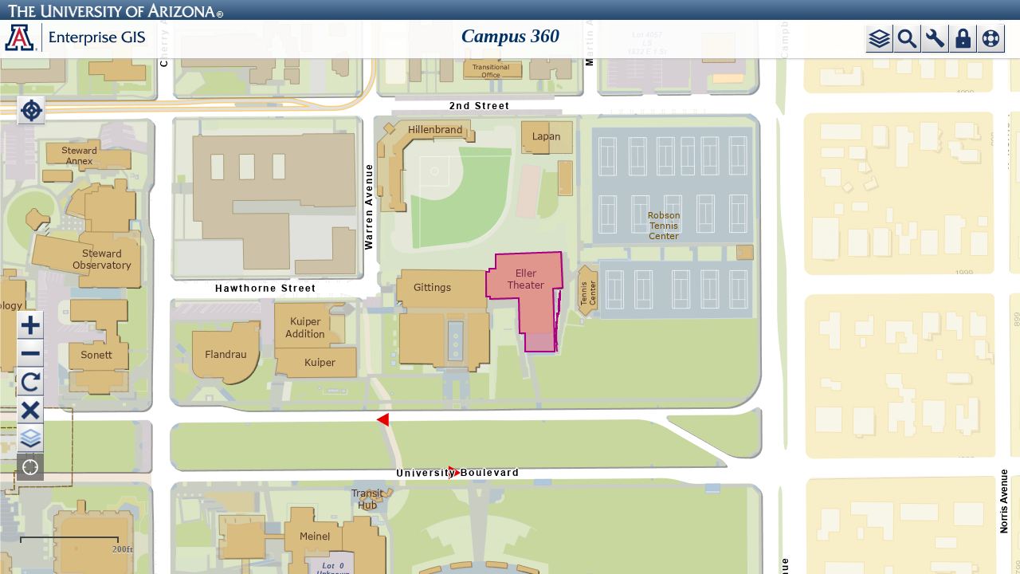

--- FILE ---
content_type: text/html
request_url: https://maps.arizona.edu/campus360/?buildingId=99
body_size: 21825
content:
<!DOCTYPE html>
<html>
<head>
	<meta charset="utf-8">
	<meta name="viewport" content="width=device-width, initial-scale=1">
    <meta http-equiv="X-UA-Compatible" content="IE=7, IE=9, IE=10, IE=11" />
	<title>EGIS - The University of Arizona</title>
	 
	<!-- scripts for jQuery -->	
    <link rel="stylesheet" href="https://js.arcgis.com/3.35/dijit/themes/claro/claro.css">
    <link rel="stylesheet" href="https://code.jquery.com/mobile/1.4.5/jquery.mobile-1.4.5.min.css" />  
	<!-- scripts for esri mapping -->
	<link rel="stylesheet" href="autocomplete/easy-autocomplete.min.css"> 
	<link rel="stylesheet" href="autocomplete/easy-autocomplete.themes.min.css"> 
	
	<link rel="stylesheet" href="https://js.arcgis.com/3.35/esri/css/esri.css">    
 	<link rel="stylesheet" href="jqwidgets/styles/jqx.base.css" type="text/css" />
    <link rel="stylesheet" href="css/jqm-inlinetabs.min.css"> <!-- CSS for tabbed view in Search panel -->
	<link rel="stylesheet" href="css/map.css">
	<link rel="stylesheet" href="css/floorPlans.css">
	
	<!-- <link href="css/webflow.css" rel="stylesheet" type="text/css"> -->
	
	<link rel="stylesheet" href="https://fonts.googleapis.com/icon?family=Material+Icons">
	<!--<link rel="stylesheet" href="https://code.getmdl.io/1.3.0/material.indigo-pink.min.css">-->
	<link rel="stylesheet" href="css/materialindigopinkmin.css">	
	<script defer src="https://code.getmdl.io/1.3.0/material.min.js"></script>
	

	<script type='text/javascript' src='jwplayer7/jwplayer.js'></script>
  	<script>jwplayer.key = "9jJvGenFwoNuNsosFH7InQnkqE3hytDvo2DOFu1h9Rc=";</script>
	
	<script src="https://d3js.org/d3-color.v1.min.js"></script>
	<script src="https://d3js.org/d3-interpolate.v1.min.js"></script>  

    <!--script src="https://code.jquery.com/jquery-1.11.1.min.js"></script-->
	<script src="js/jquery-1.11.1.min.js"></script>
	<script src="https://code.jquery.com/mobile/1.4.5/jquery.mobile-1.4.5.min.js"></script> 	
	<!-- script src="https://maps.google.com/maps?file=api&key=AIzaSyDCGZtnHBOjwERpqz0JlJWkJNt7Y4l9Vns" type="text/javascript"></script -->	
	<script src="//cdnjs.cloudflare.com/ajax/libs/list.js/1.1.1/list.min.js" > </script>		
	<script src="js/globals.js"> </script>	
	<script src="autocomplete/jquery.easy-autocomplete.min.js"></script>
	

</head>
<body class="claro">
	<div data-role="page" class="jqm-demos ui-responsive-panel" id="panel-fixed-page1">			

		<!-- Obliques Add-ons -->			
		<div class="modal1" id="myModal1"></div>
		<div class="modal" id="myModal"></div>
		<div data-role="popup" id="googleStreetPopup" class="ui-content" data-position-to="origin" class="ui-btn ui-btn-inline ui-corner-all" style="">
			<button id="closeButton" class="closeGoogleStreet">&times;</button> 
		</div>
		<!-- End Obliques Add-ons -->
		<!-- Header -->
		<div data-role="header" data-theme="f" data-position="fixed" data-tap-toggle="false" id="banner-div">
			<div id="topBanner">
				<a href='https://arizona.edu' target='_blank'><img src='images/ua_line_logo_white.png' id='A_logo'/></a>
			</div>
			<div id="bottomBanner">
				<div id="appName"><strong>Campus 360</strong></div>
				<a href="https://maps.arizona.edu/enterprisegis/" target='_blank'><div id="appLogo"></div></a>
				<div id="selectionAlert" class="highlightedAlert">You are Currently Using the Select Tool</div>
				<div id="editAlert" class="highlightedAlert">Tunnels Editing is Enabled</div>
				<!-- ## Custom Menu * 2 -->
				<div id="specialMenu" class="highlightedMenuAlert">Sites for selected Departments are shown as <b>Points</b>, Zoom-in for additional details</div>
				<div id="BludeBuildingsMsg" class="highlightedMenuAlert">Buildings with selected departament are highlighted in Blue</div>
				<div id="specialMenuBB" class="highlightedMenuAlert">Blue boundary is generalized boundary of this site</div>
				<center><div id="aerialAlert" class="highlightedAlert">Aerial Photo Time Machine is Active</div></center> 
				<center><div id="googleAlert" class="highlightedAlert">Google Streets tool is Active</div></center> 
				<center><div id="pictometryAlert" class="highlightedAlert">Pictometry tool is Active</div></center>                                    
				<div id="main-menu" data-role="navbar" data-type="horizontal">
					<ul>
						<li><a id="toc" href="#toc-panel" data-role="button" data-corners="false" title="Layers" class="stopSelections ui-block-a"></a></li>
						<li><a id="search" href="#search-panel" data-role="button" data-corners="false" title="Search" class="stopSelections  ui-block-b"></a></li>
						<li><a id="tools" href="#tools-panel" data-role="button" data-corners="false" title="Tools" class="stopSelections  ui-block-c"></a></li>
						<li><a id="login" href="#" data-role="button" data-corners="false" title="Login" class="stopSelections  ui-block-d"></a></li>
						<li><a id="help" href="#help-panel" data-role="button" data-corners="false" title="Help" class="stopSelections  ui-block-e"></a></li>
					</ul>
				</div>
			</div>
		</div>
        
		<!--End of header -->
		
		<!-- Content -->        
        
		<div data-role="content" class="jqm-content">
			<div id="map" ></div>
			<!--<div style="position:absolute; left:20px; bottom:10%; z-Index:1;" id="basemapLayers">        			
            		<a data-role="button" data-corners="false" id="basemapIcon" class="" title="Basemap Control" rel="tooltip"></a>
         	</div>--> 
			<div id="basemapOptions">
				<!---Close button-->
				<div class="closePanel" id="closeBMPanel"></div>
				<!--Basemap options contents-->
				<!-----------------------------dijit/layout/StackContainer------------------------------------------>
				<div id="stack" dojoType="dijit/layout/StackContainer" data-dojo-props="id: 'contentStack'"  style="left:0; height:350px; " doLayout="false"> 
					<div dojoType="dijit/layout/ContentPane" title="Basemaps" id="contentBasemaps" >
						<div id="showbasemapOptions"></div>                     
					</div>                 
					<div dojoType="dijit/layout/ContentPane" id="contentAerial"  title="Aerial Photo Time Machine" style="padding: 24px; left:0; height:350px;">
						<div id="aerailTimeMachine"></div>				 		
					</div>
					
					<div dojoType="dijit/layout/ContentPane" id="three" title="Obliques">
							<div id="obliquesdiv"></div>
					</div>                  
					<div dojoType="dijit/layout/ContentPane" id="four" title="Aerial 360">
						<div id="aerial360div"></div>
				 	</div>
				</div>                   
				<div id="basemapController" data-dojo-type="dijit/layout/StackController" data-dojo-props="containerId:'contentStack'"></div>
			</div> 

			<!--Basemap options contents End-->			
			<div id="printOutline"></div>
			<div id="zoomSlider" class="zoomSlider" data-role="controlgroup" data-type="vertical" data-corners="false">				
                <a id="zoomIn" class="zoom" data-role="button" data-corners="false" title="Zoom In"></a>
                <a id="zoomOut" class="zoom" data-role="button" data-corners="false" title="Zoom Out"></a>
				<a id="refresh" class="zoom" href="javascript:window.location = window.location.pathname;" data-role="button" data-corners="false" title="Refresh"></a>
				<a id="clearMap" class="zoom stopSelections" data-role="button" data-corners="false" title="Clear All Graphics"></a>
				<a data-role="button" data-corners="false" id="basemapIcon" class="" title="Basemap Control" rel="tooltip"></a>
				<!--<a id="zoomToExtent" class="zoom stopSelections" data-role="button" data-corners="false" title="Zoom to UA Sites"></a>-->
				<div id="LocateButton"></div>
			</div>

			<!--##Custom-1  Sub Menu on left side of main Map -->
            <div id="subZoom">              
				<a id="zoomToExtent" class="zoom stopSelections" data-role="button" data-corners="false" title="Locate Sites and Attractions"></a>								
			</div>
			<div id="zoomMenuShow" class="visible">				  
					<div class="grippy"></div>
					 <a id="zoomShow" class="" data-role="button" data-corners="false" title="Hide Menu"></a>
			</div>
			
			<!-- Query results window -->
			<div id="query-results" class="query-results">
				<h3 id="queryResultsHeader" class="panelHeader">QUERY RESULTS</h3>
				<div class="closePanel" id="closeQueryPanel"></div>
				<a class="downloadTable" ></a>

				<div id="queryResultsContainer" class="queryResultsContainer">
					<table data-role="table" id="queryResults-table" data-mode="reflow" class="ui-responsive table-stroke">
				  <thead>
				    <tr id="tableHeaderRow-Query">
				      <!-- Content will be dynamically appended here -->
				    </tr>
				  </thead>
				  <tbody id="tableBody-Query">
				    	<!-- Content will be dynamically appended here -->
				  </tbody>
					</table>
				</div>
			</div>
			<!-- End of Query results window -->


			<!--## ******************* CUSTOM MENUT *********************** Custom-2  Sub Menu on left side of main Map -->
			<div id="zoomToExtentMenu" class="" >
				<ul data-role="listview" data-inset="true" >
					<li  data-icon="false"><a id="lstAthletics">Athletics</a></li>
					<li  data-icon="false"><a id="lstBuildings">Buildings</a></li>
					<li  data-theme='' data-icon="false"><a id="lstCampuses">UA Sites</a></li>
				</ul>
				
				<ul data-role="listview" data-inset="true" id="second">
					<li  data-icon="false"><a id="lstHealth">Health-Safety</a></li>
					<li  data-icon="false"><a  id="lstEat">Places to Eat</a></li>
					<li  data-icon="false"><a  id="lstLib">Libraries</a></li>					
				</ul>

				<ul data-role="listview" data-inset="true" id="third">
					<li data-icon="false"><a id="lstMuseums" >Museums</a></li>
					<li data-icon="false"><a  id="lstGalleries" >Galleries</a></li>
					<li data-icon="false"><a  id="lstPerformance" >Performance Venues</a></li>					
				</ul>

				<ul data-role="listview" data-inset="true" id="fourth">
					<li data-icon="false"><a id="lstResidential" >Campus Housing</a></li>
					<li data-icon="false"><a  id="lstOutdoor">Outdoor Destinations</a></li>
					<li data-icon="false"><a  id="lstDepartment">Departments</a></li>					
				</ul>				
				<div class="closeZoomMenu" id="closeZoomMenu"></div>
				<div class="searchImg" title="Search Layers"></div>
				<!--<div class="button-hide" id="right-side-tool-tab">-->
				<!-- <div class="button-hide" id="11">
					<div class="grippy"></div>
				</div> -->
				
				<div id="customDDMenu" >
					<div class="closeDDMenu" id="closeDDMenu"></div>
					<div id="customContent" data-role="collapsible-set" data-content-theme="d" id="set"></div>
				</div>

				<div id="Buildings" >
					<div class="closeBuildings" id="closeBuildings"></div>
					<div id="customBuildings">
						<form>
							<fieldset data-role="controlgroup" data-type="horizontal" id="buildingFieldset">
								<!--<legend>Horizontal:</legend>-->
								<input type="radio" name="radio-choice-h-2" id="radio-choice-b-a" value="on"> <!-- checked="checked"-->
								<label for="radio-choice-b-a" style="font-size: 13.6px">By Name</label>
								<input type="radio" name="radio-choice-h-2" id="radio-choice-b-b" value="off">
								<label for="radio-choice-b-b" style="font-size: 13.6px">By Number</label>
								<input type="radio" name="radio-choice-h-2" id="radio-choice-b-c" value="off">
								<label for="radio-choice-b-c" style="font-size: 13.6px">By UA Site</label>
							</fieldset>
						</form>						 
						<div id="buildingCollapsible" data-role="collapsible-set" data-content-theme="d" id="set"></div>
					</div>
				</div>
				<div id="BuildingSite">
					<div class="closeSites" id="closeSites"></div>
					<div id="customBuildingSites">
							<form>
								<fieldset data-role="controlgroup" data-type="horizontal" id="sitesFieldset">							   
									<input type="radio" name="radio-choice-h-3" id="radio-choice-c-a" value="on"> <!-- checked="checked"-->
									<label for="radio-choice-c-a" style="font-size: 12px">Site Name</label>
									<input type="radio" name="radio-choice-h-3" id="radio-choice-c-b" value="off">
									<label for="radio-choice-c-b" style="font-size: 12px">Site Type</label>							   
								</fieldset>
							</form>						 
						<div id="buildingCollapsible" data-role="collapsible-set" data-content-theme="d" id="set"></div>
					</div>
				</div>

				<div id="Depts" >
					<div class="closeDepts" id="closeDepts"></div>
					<div id="customDepts">
						<form>
							<fieldset data-role="controlgroup" data-type="horizontal" id="deptFieldset">
								<!--<legend>Horizontal:</legend>-->
								<input type="radio" name="radio-choice-h-2" id="radio-choice-h-2a" value="on"> <!-- checked="checked"-->
									<label for="radio-choice-h-2a" style="font-size: 13.6px">By Organization</label>
								<input type="radio" name="radio-choice-h-2" id="radio-choice-h-2b" value="off">
									<label for="radio-choice-h-2b" style="font-size: 13.6px">By Department Name</label>
								<input type="radio" name="radio-choice-h-2" id="radio-choice-h-2c" value="off">
									<label for="radio-choice-h-2c" style="font-size: 13.6px">By Department Number</label>
							</fieldset>
						</form>						 
						<div id="collegeCollapsible" data-role="collapsible-set" data-content-theme="d" id="set"></div>
					</div>
				</div>

			</div>

			<!--	<div id="loadMore">Load more</div>
			<div id="showLess">Show less</div>				-->
			<!-- Menu Loader -->
			<div id="menuLoader" >
				<img src="images\loader.png" />
			</div>

			<div data-role="popup" id="popupBasic">
					<p>This is a completely basic popup, no options set.</p>
			</div>   
				
		</div>
		<!-- End of content -->
		
		<!-- Tools Panel -->
		<div data-role="panel" data-dismissible="false" data-position="right" data-animate="true" data-display="overlay" data-swipe-close="false" data-position-fixed="true" data-theme="a" id="tools-panel">

			<h3 id="toolsHeader" class="panelHeader">TOOLS</h3>
			<div class="closePanel stopSelections" id="closePanelTools"></div>

			<div data-role="collapsible-set" data-theme="f" id="toolscollapsible-set" >
				<div data-role="collapsible" id="collapseFeedback">
                    <h3 class="stopSelections">Feedback</h3>
                    <form id="form" data-ajax="false" method="post" enctype="multipart/form-data"> <!-- onsubmit="printBeforeSubmit();">-->

                        <div class='feedbackDescText'>STEP 1: Provide written description below<span class='required_fields'>*</span></div>
                        <textarea type="text" id="feedback" name="feedback" onfocus="javascript:this.value='';" required ></textArea>
                        <textarea type="text" id="geometry" name="geometry" style="visibility: hidden" ></textArea><br/>

                        <div class='feedbackDescText'>STEP 2: Attach a picture of the issue</div>
                        <input type="file" name="file" id="file" accept="image/gif, image/jpeg, image/png, image/bmp"><br/>
                        <div class='feedbackDescText'>STEP 3: Sketch issue on the map</div>

                        <div id="draw-tools" data-role="controlgroup" data-corners="false" data-type="horizontal">                            
                            <a data-role="button" data-corners="false" id="Point" class="point" title="Point" rel="tooltip"></a>
                            <a data-role="button" data-corners="false" id="Polyline" class="polyline" title="Polyline" rel="tooltip"></a>
                            <a data-role="button" data-corners="false" id="polygon" class="polygon" title="Polygon" rel="tooltip"></a>
                            <a data-role="button" data-corners="false" id="freehandpolygon" class="freehand_polygon" title="Freehand Polygon" rel="tooltip"></a>
                            <a href="javascript:sketchGraphics.clear();" data-role="button" data-corners="false" id="clear_graphics" class="clear_graphics" title="Clear Graphics" rel="tooltip"></a>    
                        </div>
                        <br />

                        <div id="screencapture" data-role="button" data-corners="false" style="visibility: hidden"></div>
                        <textarea type="text" name="Print_Image" id="Print_Image"></textarea>

                        <div class='feedbackDescText'>STEP 4: Submit feedback</div>
                        <button id="submit" type="submit" data-theme="b" name="submit" data-corners="false" value="submit-value">Submit</button>
                        <div id="results"></div><br/>
                        <div><span class='required_fields'>*</span>Mandatory fields </div>
                        <p class="feedbackSummary"><a href="#" id="feedbackSummary" title="Using the Feedback Tool"></a><a href="#" id="feedbackSummaryExpand" title="Using the Feedback Tool"></a></p>
                        <p class="feedbackSummaryText">
                            The feedback tool provides a way for the campus community to help keep our GIS data correct and up to date. You may provide a written description of something to be corrected, provide a photo of it, make a sketch of the location and submit the feedback. If your feedback has to do with how the map functions (as opposed to the content of what is shown), it will help us to know what type of device and browser you are using to view the map.
                            <br/><br/>We will research and address issues reported. For additional information on using this tool, please check the help section of this interactive map.
                            <br/><br/>If you would like to be contacted about your feedback, please include contact information in your message.
                        </p>

                    </form>
                </div>
                
                <div data-role="collapsible" id="collapseSketch">
                    <h3 class="stopSelections">Sketch</h3>
                    <form id="form_sketch" data-ajax="false" method="post" enctype="multipart/form-data" onsubmit="printBeforeSubmit();">
                        <div class='feedbackDescText'>Drawing Tools</div>
                        <div id="draw-sketch-tools" data-role="controlgroup" data-corners="false" data-type="horizontal">
                            <a data-role="button" data-corners="false" id="point" class="point" title="Point" rel="tooltip"></a>
                            <a data-role="button" data-corners="false" id="polyline" class="polyline" title="Polyline" rel="tooltip"></a>
                            <a data-role="button" data-corners="false" id="polygon" class="polygon" title="Polygon" rel="tooltip"></a>
                            <a data-role="button" data-corners="false" id="freehandpolygon" class="freehand_polygon" title="Freehand Polygon" rel="tooltip"></a>
                            <a data-role="button" data-corners="false" id="add_text" class="add_text" title="Add Text" rel="tooltip"></a>
                            <a href="javascript:sketchGraphics.clear();" data-role="button" data-corners="false" id="clear_sketch" class="clear_graphics" title="Clear Sketches" rel="tooltip"></a>
                        </div>

                        <p class="sketch-help"><a href="#" id="sketch-help" title="Using the Sketch Tool"></a><a href="#" id="sketch-helpExpand" title="Using the Sketch Tool"></a></p>
                        <p class="sketch-help-text">
                            The sketch tool provides a way for the campus community to help keep our GIS data correct and up to date. You may provide a written description of something to be corrected, provide a photo of it, make a sketch of the location and submit the feedback. If your feedback has to do with how the map functions (as opposed to the content of what is shown), it will help us to know what type of device and browser you are using to view the map.
                        </p>

                    </form>
                </div>

				<div data-role="collapsible" id="collapseMeasure">
					<h3 class="stopSelections">Measure</h3>

					<div id="measure-tools" data-role="controlgroup" data-corners="false" data-type="horizontal">
						<!--<a href="javascript:tb_measure.activate(esri.toolbars.Draw.POINT);disableClickActions();sketchGraphics.clear();" data-role="button" name="test" data-corners="false" id="measure-location" class="measure-location" title="Co-ordinate Picker" rel="tooltip"></a>
						<a href="javascript:tb_measure.activate(esri.toolbars.Draw.POLYLINE);disableClickActions();sketchGraphics.clear();" data-role="button" name="test" data-corners="false" id="measure-length" class="measure-length" title="Length" rel="tooltip"></a>
						<a href="javascript:tb_measure.activate(esri.toolbars.Draw.POLYGON);disableClickActions();sketchGraphics.clear();" data-role="button" name="test" data-corners="false" id="measure-area" class="measure-area" title="Area" rel="tooltip"></a>
						<a href="javascript:sketchGraphics.clear();" data-role="button" name="test" data-corners="false" id="A1" class="clear_graphics" title="Clear Graphics" rel="tooltip"></a>-->
                        <a data-role="button" name="test" data-corners="false" id="measure-location" class="measure-location" title="Co-ordinate Picker" rel="tooltip"></a>
						<a data-role="button" name="test" data-corners="false" id="measure-length" class="measure-length" title="Length" rel="tooltip"></a>
						<a data-role="button" name="test" data-corners="false" id="measure-area" class="measure-area" title="Area" rel="tooltip"></a>
						<a href="javascript:sketchGraphics.clear();" data-role="button" name="test" data-corners="false" id="clear_graphics" class="clear_graphics" title="Clear Graphics" rel="tooltip"></a>
					</div>

					<p class="measure-help"><a href="#" id="measure-help" title="Using the Measure Tool"></a><a href="#" id="measure-helpExpand" title="Using the Measure Tool"></a></p>
						<p class="measure-help-text">
							<strong><em>Step 1:</em></strong> Click on the Coordinate Picker, the Length measure icon, or the Area Measure icon<br /><br />

							<strong><em>Step 2a:</em></strong> For coordinates of a point, click on the map and the coordinates will show in a window. You may switch between coordinates types (State Plane and Lat/Long) by clicking on the arrow icon at the bottom of the coordinate window.<br /><br />

							<strong><em>Step 2b:</em></strong> For length measures, click a starting point and then click a second point, and then as many other points as desired, then double click to end the measurement. The measurement shows in a pop up window which allows the measurement units to be switched.<br /><br />

							<strong><em>Step 2c:</em></strong> For area measures, click a starting point and then click a second point, and then as many other points as desired, then double click to end the measurement. The area defined by your clicks will be filled in and the area measurement shows in a pop up window which allows the measurement units to be switched.<br /><br />

							<strong><em>Step 3:</em></strong> To clear measurements click the “X” icon.<br /><br />

						</p>

				</div>
				<!--End of Measure collapsible content-->

				<div data-role="collapsible">
					<h3 class="stopSelections">Print</h3>
					<div id="printDiv">
						<label for="printTitle">Title</label>
    				<input type="text" name="printTitle" id="printTitle" value="Campus 360"  />

						<label for="print_options">Layout</label>
						<select id="print_options" data-native-menu="true" data-corners="false" data-theme="f">
							<option value="legendandmapLetter" selected>Map and Legend - 8.5"x11"</option>
							<option value="legendandmapTabloid">Map and Legend - 11"x17"</option>
							<option value="maponlyLetter">Map Only - 8.5"x11"</option>
							<option value="maponlyTabloid">Map Only - 11"x17"</option>
							<option value="legendonly">Legend Only - 8.5"x11"</option>
						</select>
						<div id="print-recommendations">Best results when printed in Portrait Orientation</div><br />
						<label for="print_output_format">Format</label>
						<select id="print_output_format" data-native-menu="true" data-corners="false" data-theme="f">
							<option value="PDF">PDF</option>
							<option value="PNG32">PNG</option>
						</select>

						<a id="printPreview" data-role="button" data-corners="false" data-theme="b">Show Print Area</a>
						<a id="print" data-role="button" data-corners="false" data-theme="b">Print</a>
						<div id="print-results"></div>
						<p class="print-help"><a href="#" id="print-help" title="Using the Print Tool"></a><a href="#" id="print-helpExpand" title="Using the Print Tool"></a></p>
						<p class="print-help-text">
							<strong><em>Title:</em></strong> Type a custom name for your map in the "Title" box<br /><br />
							<strong><em>Layout:</em></strong> Choose what to include in the print: map, legend, or both, and choose the print size (8.5"x11" or 11"x17")<br /><br />
							<strong><em>Format:</em></strong> Choose the image format for print file to be created in - .pdf, .jpg, or .png<br /><br />
							<strong><em>Show Print Area:</em></strong> Draws a red box on the screen indicating the extent of the map window which will be included in your print<br /><br />
							<strong><em>Print:</em></strong> This will begin the process of creating the map image file. Once it is created you may save the image file or send it to a printer<br />
						</p>
					</div>
				</div>
				<!--End of Print collapsible content-->

				<div data-role="collapsible">
					<h3 class="stopSelections" id="shareHeader">Share</h3>
					<input type="button" value="Create Share Link" id="btnSharelink">
					<input type="text" name="embedUrl" id="embedUrl" value="" data-mini="true" />

					<div id="share-tools" data-role="controlgroup" data-corners="false" data-type="horizontal">
						<a data-role="button" data-corners="false" id="shareFacebook" class="shareFacebook" title="Facebook" rel="tooltip"></a>
						<a data-role="button" data-corners="false" id="shareTwitter" class="shareTwitter" title="Twitter" rel="tooltip"></a>
						<a data-role="button" data-corners="false" id="shareGoogle" class="shareGoogle" title="Google+" rel="tooltip"></a>
						<a data-role="button" data-corners="false" id="shareLinkedin" class="shareLinkedin" title="LinkedIn" rel="tooltip"></a>
						<a data-role="button" data-corners="false" id="shareEmail" class="shareEmail" title="Email" rel="tooltip"></a> <!-- Yet to be implemented -->
					</div>

					<p class="howToShare"><a href="#" id="howToShare" title="Using the Create Share Link Tool"></a><a href="#" id="howToShareExpand" title="Using the Create Share Link Tool"></a></p>
					<div class="howToShare-content">
						<p>
							<em>Create Share Link</em> tool creates a URL that captures the current map state (scale and extent, layers turned on, etc.). You may send this link to others to paste into web browsers so that they can have the same view of the map as you.
							<br/><br/><strong>Steps:</strong>
							<br/>
							<ul>
								<li>Press "Create Share Link" button.</li>
								<li>Copy the link and past into email or other documents you want to share.</li>
								<li>If you would like to share the link via social media tools, click one of the social media icons to open that application and send the link.</li>
							</ul>
						</p>
					</div>

				</div>
				<!-- End of Share collapsible content -->


				<div data-role="collapsible" id="embedHeaderParent">
					<h3 class="stopSelections" id="embedHeader">Embed Map</h3>
					<input type="button" value="Generate HTML" id="btnembedHTML" /> <!--onclick="generateEmbedMapHTML()"-->
					<input type="text" name="embedHtml" id="embedHtml" value="" data-mini="true" />
				</div>
				<!-- End of Embed Map collapsible content -->


				<div data-role="collapsible">
					<h3 class="stopSelections">Select Features</h3>
						<div id="selection-tools" data-role="controlgroup" data-corners="false" data-type="horizontal">
							<!--<a href="javascript:startSelecting('add')" data-role="button" data-corners="false" id="selection-add" class="selection-add" title="Add/Remove Features" rel="tooltip"></a>
							<a href="#" data-role="button" data-corners="false" id="selection-stop" class="selection-stop stopSelections" title="Stop Modifying Selections" rel="tooltip"></a>
							<a href="javascript:clearSelection();" data-role="button" data-corners="false" id="selection-clear" class="selection-clear stopSelections" title="Delete All Selections" rel="tooltip"></a>-->
                            <a data-role="button" data-corners="false" id="selection-add" class="selection-add" title="Add/Remove Features" rel="tooltip"></a>
							<a href="#" data-role="button" data-corners="false" id="selection-stop" class="selection-stop stopSelections" title="Stop Modifying Selections" rel="tooltip"></a>
							<a data-role="button" data-corners="false" id="selection-clear" class="selection-clear stopSelections" title="Delete All Selections" rel="tooltip"></a>
						</div>
						<p class="howToSelectFeatures"><a href="#" id="howToSelectFeatures" title="How to Select Features"></a><a href="#" id="howToSelectFeaturesExpand" title="How to Select Features"></a></p>
					<p class="howToSelectFeatures-content">
							After opening the Select Features Tool:<br /><br />
							<strong><em>Step 1:</em></strong>  Click on the Add/remove features icon.<br /><br />
							<strong><em>Step 2:</em></strong> Click on features on the map. By default, Buildings, Parking Lots, and UA Site Points are selectable. Several other layers are selectable once they are turned on within the TOC. This Includes:<br /><br />
								&bull;Campus Residential<br /><br />
								&bull;Outdoor Destinations / Campus Open Spaces<br /><br />
								&bull;Athletics<br /><br />
								&bull;Trees<br /><br />
								&bull;Campus Development Projects<br /><br />
								&bull;Project Web Cams<br /><br />

							You may de-select a feature by clicking on it a second time.<br /><br />

							<strong><em>Step 3:</em></strong> To stop selecting features, click the Stop Modifying Selections icon. Selected features will remain selected even if you close the Tools Panel, zoom in, or out, etc., but you will no longer be able to select/de-select features.<br /><br />

							<strong><em>Step 4:</em></strong> To deselect all features, click the Delete All Selections icon.<br /><br />
					</p>

				</div>
				<!-- End of Select Features collapsible content -->                
				<!-- End of Embed Map Google Street content -->
				<!--
                <div data-role="collapsible" id="embedHeaderParent">
					<h3 class="stopSelections" id="embedHeader">Pictometry</h3>					                    
                    Click on Point button below and then click on the map.
                    <div id="selection-tools" data-role="controlgroup" data-corners="false" data-type="horizontal">
							<a data-role="button" data-corners="false" id="ptPictometry" class="pointGoogle" title="Click on Map to view Google Street" rel="tooltip"></a>                                              
					 </div>
				</div>-->
				<!-- End of Embed Pictometry content -->

				<div data-role="collapsible">
					<h3 class="stopSelections">More</h3>
					<div> Coming Soon!!! </div>
				</div>
				<!-- End of Help collapsible content -->
			</div>
		</div>
		<!-- End of Tools panel -->
		
		<!-- Popup shown after Measure is complete -->
		<div id="measure-popup" data-role="popup" class="measure-popup" style="max-width: 280px">
			<!--<a href="#" id="popup-close" data-rel="back" data-role="button" data-theme="b" data-icon="delete" data-iconpos="notext" class="ui-btn-right">Close</a>-->
			<div class="closePanel" id="closePopup" ></div>
			<div id="popup-content"></div>

			<select name="options" id="measure_options" data-native-menu="false" data-corners="false">
				<option></option>
			</select>

		</div>
		<!-- End of Measure pop-up -->
		
		<!--Campus Panel -->
		<div id="lstUACampuses">
			<span>UA Campuses</span>
			<ul data-role="listview" data-inset="true" >
				<li><a id="zoomMain" class="ui-icon-right-custom ">Main Campus</a></li>
				<li><a id="zoomBio" class="ui-icon-right-custom">Phoenix Biomedical Campus</a></li>
				<li><a id="zoomSouth" class="ui-icon-right-custom">South Campus</a></li>
			</ul>
			<span>UA Locations</span>
			<ul data-role="listview" data-inset="true">
				<li><a id="zoomEller" class="ui-icon-right-custom">UA Eller MBA</a></li>
				<li><a id="zoomDT" class="ui-icon-right-custom">UA Downtown</a></li>
				<li><a id="zoomDoug" class="ui-icon-right-custom">UA Douglas</a></li>
				<li><a id="zoomSanta" class="ui-icon-right-custom">UA Santa Cruz</a></li>
				<li><a id="zoomSTP"  class="ui-icon-right-custom">UA Science and Technology Park</a></li>
				<li><a id="zoomPimaW"  class="ui-icon-right-custom">UA Pima West</a></li>
				<li><a id="zoomPimaDV" class="ui-icon-right-custom">UA Pima Desert Vista</a></li>
				<li><a id="zoomPimaDT"  class="ui-icon-right-custom">UA Pima Downtown</a></li>
				<li><a id="zoomPimaE"  class="ui-icon-right-custom">UA Pima East</a></li>
				<li><a id="zoomChand" class="ui-icon-right-custom">UA Chandler Downtown</a></li>
			</ul>
			<span>Other UA Sites</span>
			<ul data-role="listview" data-inset="true">
				<li><a id="zoomStPt" class="ui-icon-right-custom">Biosphere 2</a></li>
				<li><a  id="zoomBoyce" class="ui-icon-right-custom">Boyce-Thompson Arboretum</a></li>
				<li><a  id="zoomTum" class="ui-icon-right-custom">Tumamoc Hill</a></li>
				<li><a id="zoomMtL" class="ui-icon-right-custom">Mt. Lemmon Observatory</a></li>
			</ul>
			<ul data-role="listview" data-inset="true"  >
				<li><a id="zoomTuc" class="ui-icon-right-custom">Tucson</a></li>
				<li><a id="zoomPhx" class="ui-icon-right-custom">Phoenix</a></li>
				<li><a id="zoomAz" class="ui-icon-right-custom">Arizona</a></li>
			</ul>
			<!--<div class="closeZoomMenu" id="closeZoomMenu"></div>-->
		</div>

		<!-- Help panel - Yet to be implemented -->
		<div data-role="panel" data-corners="false" data-dismissible="false" data-position="right" data-animate="true" data-display="overlay" data-position-fixed="true" data-swipe-close="false" data-theme="a" id="help-panel">
			<h3 id="helpHeader" class="panelHeader">HELP AND MORE INFO</h3>
			<div class="closePanel" id="closeHelpPanel"></div>
			<div data-role="collapsible">
				<h3><div style="color: black">Help</div></h3>
				<div class="divHelp"> Within many areas of Campus 360 you will find this <img src="images/help-icon.PNG" width="20px" height="20px"> icon which provides help info for that particular area of the map.<br><br>
					For a “quick tips” guide to Campus 360, click this <a href="HelpGuide/QuickStartGuide.pdf" target="_blank">link</a><br><br>
					For a comprehensive Campus 360 guide, click this <a href="HelpGuide/Campus 360 Help Guide.pdf" target="_blank">link</a>
				</div>
			</div>
			
			<div data-role="collapsible">
					<h3><div style="color: black">More Info</div></h3>				
					
						<h5>About Campus 360</h5>
						<div class="divHelp">
							Campus 360 was developed by the UA Enterprise GIS (EGIS), a University of Arizona’s enterprise platform for mapping, GIS and related spatial systems. For more information, you may email us at <br> <a href="mailto:egis@arizona.edu" target="_top">egis@arizona.edu</a> or check out the EGIS website. <a href='http://egis.arizona.edu/' target='_blank'>http://egis.arizona.edu</a>
						</div>
						<h5>Additional UA Web Maps</h5>
							<ul class='ul-more-info'>
								<li><a href="http://maps.arizona.edu" target="_blank">Campus Maps Portal</a></li>
								<li><a href="http://map.arizona.edu/" target="_blank">UA Public Map</a></li>
								<!-- <li><a href="https://m.arizona.edu/default/map/">Arizona Mobile Map</a></li> -->
								<li><a href="http://buildingthefuture.arizona.edu/" target="_blank">Building The Future</a></li>
								<!-- <li><a href="http://www.pdc.arizona.edu/map/">PDC Projects</a></li> -->
								<li><a href="https://sustainabilitymap.arizona.edu/" target="_blank">UA Sustainability Map</a></li>
								<li><a href="https://apps.cals.arizona.edu/arboretum/map/" target="_blank">Campus Arboretum Map</a></li>
								<li><a href="https://lifework.arizona.edu/sites/all/themes/lifework2015/map/" target="_blank">Family Resource Map</a></li>
								<!-- <li><a href="https://maps.arizona.edu/interior/">Interior Maps</a></li> -->
							</ul>
						<h5>Tucson-Area Map Resources</h5>
							<ul  class='ul-more-info'>
								<li><a href="https://www.pima.gov/1949/PimaMaps" target="_blank">Pima County Maps</a></li>
								<li><a href="https://www.tucsonaz.gov/Departments/Transportation-Mobility/Maps-and-Records" target="_blank">City of Tucson</a></li>
								<li><a href="https://www.bing.com/maps?v=2&lvl=16.0&cnty1=US&where1=1150+Main+Ave%2C+Cleveland+Ohio&cp=32.230409%7E-110.955069" target="_blank">Bing Maps</a></li>
								<li><a href="https://www.google.com/maps/@32.2331,-110.9481531,16z" target="_blank">Google Maps</a></li>
							</ul>
							
				</div>
		</div>
		<!-- End of Help panel -->

		<!-- Search panel -->
		<div data-role="panel" data-dismissible="false" data-position="right" data-animate="true" data-display="overlay" data-position-fixed="true" data-swipe-close="false" data-theme="c" id="search-panel">
			<h3 id="searchHeader" class="panelHeader">SEARCH</h3>
			<div class="closePanel" id="closeSearchPanel" ></div>

			<div data-role="inlinetabs" data-content-theme="a" id="tabscont" data-mini="true">            
		    <ul>
		        <li data-tab="search" id="subtabSearch" style="width: 50px;">Search</li>
		        <li data-tab="query_a_layer" id="subtabQuery" style="width: 50px;">Query</li>
		    </ul>
		    <div data-tab="search">
               <input type="text" name="search" id="search_input" class="search_input" placeholder="Search layers..." data-corners="false" data-clear-btn="true" />
  			    <div id="search_icon" class="search_icon"></div> <!--onclick="javascript:search_keydown('doSearch')"-->
						<!--<p class="refineSearch"><a href="#" id="refineSearch">Refine your search</a> </p>-->
						<p class="refineSearch">Search Options</p>
						<p class="refineSearch-content">
							<input type="checkbox" name="refineCheckbox" id="basicSearch" class="custom" checked/>
							<label for="basicSearch">Primary UA Destinations</label>
							<input type="checkbox" name="refineCheckbox" id="uaStreets" class="custom"/>
							<label for="uaStreets">Streets</label>
							<input type="checkbox" name="refineCheckbox" id="uaAttractionsLandmarks" class="custom"/>
							<label for="uaAttractionsLandmarks">UA Attractions &amp; Landmarks</label>
							<input type="checkbox" name="refineCheckbox" id="uaLandscapeInformation" class="custom"/>
							<label for="uaLandscapeInformation">Landscape Information</label>
							<input type="checkbox" name="refineCheckbox" id="uaProjects" class="custom"/>
							<label for="uaProjects">UA Projects and Construction</label>							
						</p>
						<p class="howToSearch"><a href="#" id="howToSearch" title="Using the Search Tool"></a><a href="#" id="howToSearchExpand" title="Using the Search Tool"></a></p>
						<p class="howToSearch-content">
							Basic search is performed on Buildings, Major Athletic Sites, UA Sites Statewide, Parking Lots, Outdoor Destinations.<br/><br/>
							<em>Search Options</em> allows you to select additional categories of data to search, including the basic search layers if you choose.
						</p>
						<div id="search_error"></div>

		    </div>

		    <div data-tab="query_a_layer">

		    		<select id="select_a_layer" data-native-menu="true" data-corners="false" data-theme="f" onchange="javascript:layerChange(this)">
							<option value="">Choose a layer</option>
							<option value="74">Buildings</option>
							<option value="128">Parking Lots</option>
							<option value="15" turnOnLayer="lyrTrees">Trees</option>
							<option value="107">Streets</option>
						</select>

						<!-- Select elements display can't be set to NONE. Instead, wrapping it in a DIV: https://stackoverflow.com/questions/11968710/jquery-mobile-displays-hidden-select-element -->
						<div id="options_wrapper" class="options_wrapper">							
                            <select id="select_a_field" data-native-menu="true" data-corners="false" data-theme="f">
								<option value="">Select a Field</option>
							</select>

							<select id="select_a_operator" data-native-menu="true" data-corners="false" data-theme="f" onchange="">
								<option value="">Operator</option>
								<option value="=">=</option>
								<option value=">">&gt;</option>
								<option value="<">&lt;</option>
								<option value="<>">&lt;&gt;</option>
							</select>

							<select id="select_a_value" data-native-menu="true" data-corners="false" data-theme="f" onchange="">
								<option value="">Value</option>
							</select>

							<a id="generate_query" class="generate_query" data-type="button" href="javascript:generate_query()" data-corners="false" data-theme="b">
								<img class="searchBackImage" src="images/front.png" />
							</a>

							<select id="select_a_connecting_operator" data-native-menu="true" data-corners="false" data-theme="f" onchange="" disabled>
								<option value="">Connecting Operator</option>
								<option value="AND">AND</option>
								<option value="OR">OR</option>
								<option value="NOT">NOT</option>
								<option value="Like">Like</option>
							</select>

							<a id="generate_connecting_query" class="generate_query" data-type="button" href="javascript:generate_connecting_query()" data-corners="false" data-theme="b">
								<img class="searchBackImage" src="images/front.png" />
							</a>

							<input type="text" id="query_string" class="query_string" />
					    <select name="appendQueryString" id="appendQueryString" data-role="slider" data-mini="true">
					        <option value="OFF">OFF</option>
					        <option value="ADD">ADD</option>
					    </select>
							
                            <a id="query_button" data-role="button" data-corners="false" data-theme="b" >Query</a>

							<div id="query_error"></div>
		        		</div>
		        		<p class="howToQuery"><a href="#" id="howToQuery" title="Using the Query Tool"></a><a href="#" id="howToQueryExpand" title="Using the Query Tool"></a></p>
							<p class="howToQuery-content">
								When you click on the Query tab it provides an option to Choose a Layer (green box). Click on the box and choose a layer from the drop down list.
								<br/><br/>Once you’ve selected a layer, the layer name will be placed in the green box.
								<br/><br/>Also, once the selected layer name is in the first green box, three additional green boxes appear for you to make selections from. The <em>Select a Field</em> box provides a list of available data columns to choose from which come from the selected layer. The <em>Operator</em> box provides a choice of operators that define how to filter the data, such as  =, &lt;, &gt;.  The <em>Value</em> box provides a list of data values that are included in the Field you selected.
								<br/><br/>Once you’ve selected a Field, Operator, and Value, these selections are shown on the green boxes. In the example below, the layer <em>Buildings</em> was selected, along with the Field <em>BuildingUse</em>, the Operator =, and the Value <em>UA Residence Halls</em>.
								<br/><br/>Once you’ve make the selections above, press the blue box with the arrow and the query string will then be placed in the white box below.
								<br/><br/>Once the query string has been added to the white box, press the blue Query box, at which point the query will be executed and the results of the query will show in a new window at the bottom of the map
								<br/><br/>In addition to a tabular listing of the query results in the bottom window, the results are highlighted in green on the map as well.
								<br/><br/>If you click on one of the rows in the results window, that row will be highlighted in darker green and the corresponding feature will be highlighted on the map as well.
								<br/><br/>Once your created an initial query, you may then refine the same query with additional fields/values from the same layer. To start, press the “OFF” button.
								<br/><br/>After pressing the “OFF” button, it becomes blue and reads “ADD”.
								<br/><br/>Once the button reads “ADD”, you may select another field, operator, and value. In addition to these parameters, you need to also make a choice from the green box labled “Connecting”. This defines how the original and new query statements should be appended together (e.g. AND, OR, NOT). Note that you are only given the choice to refine queries on a single map layer.
								<br/><br/>Once you’ve selected a Field/Operator/Value/Connector for your refined query, press the blue arrow button, and the new query parameters will be appended to your original query parameters in the white box.
								<br/><br/>Once the new parameters are appended, press the blue query button to execute the query. You may append additional query statements to the prior ones using the same method.
							</p>

		    </div>
			</div>
		</div> 
		<!-- End of Search panel -->

		<!-- Search results panel -->
		<div data-role="panel" data-dismissible="false" data-position="right" data-animate="false" data-display="overlay" data-position-fixed="true" data-swipe-close="false" data-theme="c" id="search-results">

			<h3 id="searchResultsHeader" class="panelHeader">SEARCH RESULTS</h3>
			<div class="closePanel" id="closeSearchResults"></div>


			<div class="search_header_div">
				<a id="back_button" class="back_button" data-type="button" href="#search-panel" data-corners="false" data-theme="b">
					<!--<img class="searchBackImage" src="images/back.png" />-->
				</a>
				<div id="search_results_header"></div>
			</div>

			<div id="search_output">
				<ul id='search_ul' data-role="listview">
				</ul>
			</div>

		</div>
		<!-- End of Search results panel -->
		
		<!--More Info Panel shows up when a search result is selected. Need to change Id of the panel -->
		<div data-role="panel" data-dismissible="false" data-position="right" data-animate="false" data-display="overlay" data-position-fixed="true" data-swipe-close="false" data-theme="c" id="search-results-2">

			<h3 id="searchMoreInfoHeader" class="panelHeader">MORE INFO</h3>
			<!-- <div class="closePanel" onclick="closePanel('search-results-2')"></div> -->
			<div class="closePanel" id="closeSearchResults2" ></div>

			<div class="search_header_div">
				<a id="back_button_2" class="back_button" data-type="button" href="#search-results" data-corners="false" data-theme="b">
					<!--<img class="searchBackImage" src="images/back.png" />-->
				</a>
			</div>

			<div id="search_output_2"></div>

		</div>
		<!-- End of More Info panel -->

		<!--Identify results panel -->
		<div data-role="panel" data-dismissible="false" data-position="left" data-animate="true" data-display="overlay" data-position-fixed="true" data-swipe-close="false" data-theme="c" id="identify-results">

			<h3 id="identifyResultsHeader" class="panelHeader">IDENTIFY RESULTS</h3>
			<div class="closePanel" id="closeIdentifyResults" ></div>

		</div>
		<!-- End of Identify results panel -->

		<!-- Legend Panel -->
		<div data-role="panel" data-dismissible="false" data-position="right" data-animate="true" data-display="overlay" data-position-fixed="true" data-swipe-close="false" data-theme="c" id="legend-panel">
			<h3 id="legendHeader" class="panelHeader">LEGEND</h3>
			<div class="closePanel" id="closeLegendPanel"></div>
			<div class="search_header_div">
				<a id="back_button_3" class="back_button" data-type="button" href="#toc-panel" data-corners="false" data-theme="b">
				</a>
			</div>
			<div id="legendDiv"></div>

		</div>
		<!-- End of Legend panel -->

		<!-- TOC MARKUP / CHECK toc.js for functionality -->
		<div data-role="panel" data-dismissible="false" data-position="right" data-animate="true" data-display="overlay" data-position-fixed="true" data-swipe-close="false" data-theme="a" id="toc-panel">

			<h3 id="tocHeader" class="panelHeader">TABLE OF CONTENTS</h3>
			<div class="closePanel" id="closeTocPanel"></div>
			<!--<div class="loginButton" data-role="button" data-theme="b" data-corners="false">LOGIN</div>
			<div class="logoutButton" data-role="button" data-theme="a" data-corners="false">LOGOUT</div>-->
			<div class="aerialDiv">
                <!--<div id="BasemapToggle"></div>-->
                <a id="toggleAerialButton" class="normalMap" data-role="button" data-corners="false" title="Turn on Basemap Control" ></a>
			</div>
			<div class="legendButtonContainer">
				<a id="legendButton" href="#legend-panel" data-role="button" data-corners="false" title="Legend" ></a>
			</div>
			<div class="clearTOCButtonContainer">
				<a id="clearTOC" data-role="button" data-corners="false" title="Clear TOC" ></a>
			</div>
			<div class="identifyDiv">
				<a id="identifyButton" data-role="button" data-corners="false" title="Identify" ></a>
			</div>
			<div class="using-toc">
				<a href="#" id="usingTOC" title="Using the TOC" data-role="button" data-corners="false"></a>
				<a href="#" id="usingTOCExpand" title="Using the TOC" data-role="button" data-corners="false"></a>
			</div>			

			<p class="using-toc-content">

				Some layers are only available to be turned at certain scale levels – If a layer is “greyed out” try zooming in farther. <br/><br/>
				Informational flyout windows are provided when some features are clicked on. Buildings and Parking Lot flyouts are always available, while others are only available when the TOC layer is turned on. <br/><br/>
				Clickable layers combine or overlap each other as you turn them on and off. If something doesn’t look right, check the layer list to see if something is turned on that shouldn't be - or vice versa. <br/>

			</p>
			

			<div id='tocTree'>
				<ul>
					<li id="groupProjects" item-expanded='false'><strong>UA Projects and<br /> Construction</strong>
						<ul>
							<div id="divProjs"><li class="lyrProjects">Campus Development<br /> Projects</li><div id='projectLabels' class="lyrProjectsNamesLabels"></div></div>
							<li class="lyrProjectsWebCams">Projects Web Cams</li>
							<li class="lyrConstructionSites">Construction Sites</li>
							<!--<li class="lyrConstructionDetours">Construction Detours</li>-->
							<li class="lyrSurveyControlPoints">Survey Control Points</li>
							<!--<li class="lyrCellularSites">Cellular Sites</li>-->
							<li class="lyrPlanningAreaBoundary">Planning Area Boundary</li>
                            <li class="lyrBUMCBoundary">BUMC Boundary</li>							
						</ul>
					</li>

					<li id="groupPlans" item-expanded='false'><strong>Campus Plans and<br /> Analytics</strong>
						<ul>	
							<li class="lyrRCSRegions">RCS Regions</li>						
							<li class="lyrNationalRegisterDistrict">National Register District</li>
							<li class="lyrNationalRegisterBuildings">National Register Buildings</li>
							<li class="lyrUAProperty">UA Property</li>                            
							<li id="groupBuildingClassifications" item-expanded='false'><em>Building Classifications</em>
								<ul>
									<li class="lyrBuildingSizeGSF">Size / GSF</li>
									<li class="lyrBuildingUse">Use</li>
									<li class="lyrBuildingAge">Age1</li>
								</ul>
							</li>
							<li class="lyrNeighborhoodAssociations">Neighborhood Associations</li>
							<li class="lyr2009CampusPlanGIS">2009 Campus Plan<br /> (GIS Layers)</li>
							<li class="lyr2009CampusPlanGraphic">2009 Campus Plan<br /> (Graphic Layer)</li>
                            <!-- CAMPUS_BI Layers -->
							<li class="lyrBIUAOwnedParcels campusBI">UA Owned Parcels<br /> (Pima County)</li>
							<li class="lyrPlanningAreaBoundary">Planning Area Boundary</li>
							<li class="lyrBUMCBoundary">BUMC Boundary</li>
						</ul>
					</li>

					<li id="groupSafety" item-expanded='false'><strong>Health, Safety, and <br />Emergencies</strong>
						<ul>
							<li class="lyrUAPD">UA Police</li>
							<li class="lyrAEDs">AEDs</li>
							<li class="lyrBluelightPhones">Bluelight Emergency Phones</li>
							<li class="lyrFireLanes">Fire Lanes</li>
							<li class="lyrBollards">Bollards - Vehicle Control</li>
							<li class="lyrHospital">Hospital (BUMC)</li>
							<li class="lyrCampusHealth">Campus Health</li>
							<li class="lyrRecCenter">Student Recreation Center</li>
							<li class="lyrFitnessStations">Fitness stations / routes</li>
							<li id="groupSafeRide" item-expanded='false'><em>Safe Ride Program</em>
								<ul>
									<li class="lyrSafeRideBoundary">Service Boundaries</li>
									<!--<li class="lyrSafeRidePickUp">Pick Up Location</li>-->
								</ul>
							</li>
							<!-- CAMPUS_BI Layers 
							<li class="lyrSecurityCameras campusBI">Security Cameras</li>-->
						</ul>
					</li>

					<li id="groupOperations" item-expanded='false'><strong>University Operations</strong>
						<ul>
							<li class="lyrStreets">Streets</li>
							<li class="lyrStreetBarriers">Street Barriers</li>
							<li class="lyrServiceElevators">Service Elevators</li>
							
                            <!-- Infrastructure Layers -->
                            <li class="lyrInfraTunnelSections Infrastructure">Tunnel Section Points</li>
                            <li class="lyrInfraChilledWaterValves Infrastructure">Chilled Water Valves</li>
                            <li class="lyrInfraChilledWater Infrastructure">Chilled Water</li>
							<li class="lyrInfraTunnelPolys Infrastructure">Tunnels</li> 

                            <li class="lyrUtilitiesEditTunnels UtilitiesEdit">Tunnels Edit</li> 
						</ul>
					</li>

					<li id="groupSustainability" item-expanded='false'><strong>Campus Sustainability</strong>
						<ul>
							<li class="lyrGreenTourSites">Green Tour Sites</li>
							<li class="lyrRainWaterHarvestingSites">Rain Water Harvesting Sites</li>
							<li class="lyrLEEDCertifiedBuildings">LEED Certified Buildings</li>
							<li class="lyrWasteMangement">Waste Mangement</li>
							<!--<li class="lyrTransportation">Transportation</li>
							<li class="lyrResearchTeaching">Research / Teaching</li>-->
						</ul>
					</li>

					<li id="groupBuildingInfo" item-expanded='false'><strong>Building Information</strong>
						<ul>
							<!--<li class="lyrInterior" id="idInterior">Interior Information</li>-->
							<li class="lyrStateLocations">State UA Locations</li>
							<li class="lyrAccessibleEntrances">Building Doors</li>
							<li class="lyrListeningDevices">Audible / Listening Devices</li>
							<li class="lyrElevators">Elevators</li>
							<li class="lyrPanorama">Aerial 360s</li>
							<li id="groupRestRooms" class="lyrRestrooms" item-expanded='true'>Restrooms
								<ul>
									<li class="lyrAllGen">All Gender Restrooms</li>
									<li class="lyrWomenRes">Women’s Restrooms</li>
									<li class="lyrMenRes">Men’s Restrooms</li>
								</ul>
							</li>
							<!--<li class="lyrClassrooms">Classrooms</li>-->
							<li id="groupBuildingLabels" item-expanded='false'><em>Customize Buildings</em>
								<ul>
								<div id="buildingLabelsDisclaimer">Enabling building labels will <br />obscure any color coding <br />applied elsewhere</div>
									<li class="lyrNoBuildingLabels">No Building Labels</li>
									<li class="lyrName">Name Labels</li>
									<li class="lyrAddress">Address Labels</li>
									<li class="lyrNumber">Number Labels</li>
									<li class="lyrNameAddressNumber">Name, Address, <br /> and Number Labels</li>
								</ul>
							</li>                           
						</ul>
					</li>

					<li id="groupLandscape" item-expanded='false'><strong>Landscape Information</strong>
						<ul>
							<li class="lyrTrees">Trees</li>
							<li id="groupTrees" item-expanded='false'><em>Tree Labels</em>
								<ul>
									<li class="lyrTreesCommonName">Common Names</li>
									<li class="lyrTreesGenSpec">GenSpec Names</li>
									<li class="lyrTreesPlantID">Plant ID#</li>
								</ul>
							</li>
							<li class="lyrWaterFeatures">Water Features</li>
							<li class="lyrPublicArt">Public Art</li>
							<li class="lyrOutdoorDestinations">Campus Open Spaces</li>
							<li class="lyrLandscapeCover">Landscape Cover</li>
						</ul>
					</li>

					<li id="groupAccessibility" item-expanded='false'><strong>Wayfinding and <br />Accessibility</strong>
						<ul>
							<li class="lyrDirectories">Directory Map locations</li>
							<li class="lyrAccessibleEntrances">Accessible Entances</li>
							<li class="lyrRamps">Pedestrian Ramps</li>
							<li class="lyrListeningDevices">Audible / Listening Devices</li>
							<li class="lyrElevators">Elevators</li>
							<!--<li class="lyrRestrooms">Restrooms</li>-->
							<li id="groupRestRoomsWF" class="lyrRestrooms" item-expanded='true'>Restrooms
								<ul>
									<li class="lyrAllGen">All Gender Restrooms</li>
									<li class="lyrWomenRes">Women’s Restrooms</li>
									<li class="lyrMenRes">Men’s Restrooms</li>
								</ul>
							</li>
							<li class="lyrUnderpasses">Underpasses</li>
							
							<!-- CAMPUS_BI Layers 
							<li class="lyrInteriorWayfinding campusBI">Interior Wayfinding Maps</li>-->
						</ul>
					</li>

					<li id="groupParking" item-expanded='false' ><strong>Parking Information</strong>
						<ul>
							<li class="lyrDisabledParking">Disabled Parking</li>
							<li class="lyrLotSpecific">Lot Specific Parking</li>
							<li class="lyrZone1">Zone 1</li>
							<li class="lyrSSL">SSL</li>
							<li class="lyrService">Service</li>
							<li class="lyrSLD">Misc. <br />Service/Loading/Disabled<br />Lots</li>
							<li class="lyrMotorcycles">Motorcycles</li>
							<li class="lyrVisitor">Visitor</li>
							<li class="lyrBikeParkingAreas">Bike Parking Areas</li>
							<li class="lyrAllSurfaceLots">Highlight all Surface <br />Parking Lots</li>
							<li class="lyrAllParkingGarages">Highlight all Parking Garages</li>
							<li class="lyrPTS PTS">Carts Information
								<ul>
									<li class="lyrPTSRed PTS">PSO/Enforcement (<font color="#ff0000">Red</font>)</li>
									<li class="lyrPTSBlue PTS">Disability Cart  (<font color="#0000ff">Blue</font>)</li>
									<li class="lyrPTSYellow PTS">Garage Suprs. (<font color="#ffff00">Yellow</font>)</li>									
									<li class="lyrPTSBlack PTS">Field (<font color="#000000">Black</font>)</li><!-- -->
								</ul>
							</li>
							<!-- CAMPUS_BI Layers 
							<li class="lyrGarageAvailability campusBI">Current Garage Parking Availability</li>-->
						</ul>
					</li>
					
					<li id="groupTransit" item-expanded='false'><strong>Transit</strong>
						<ul>
							<li id="groupCatTranRoutes" item-expanded='false'><em>Cat Tran Routes</em>
								<ul>
									<li class="lyrCatTranGreen">Outer Campus Loop<br />Clockwise (Green)</li>
									<li class="lyrCatTranNight">Night Cat<br /> (Black)</li>
									<li class="lyrCatTranOrange">Mountain Ave. Route<br /> (Orange)</li>
									<li class="lyrCatTranPurple">Outer Campus Loop <br />Counterclockwise(Purple)</li>
									<li class="lyrCatTranYellow">Inner Campus Route<br /> (Yellow)</li>
									<li class="lyrCatTranUSA">USA Route<br /> (Blue)</li>
                                    <li class="lyrCatTranRed">Plummer Route<br /> (Red)</li>
									<!-- <li class="lyrCatTranRed">Southwest Off Campus<br /> UA Mall Route<br /> (Mauve)</li> -->
								</ul>
							</li>
							<li class="lyrCatTranStops">Cat Tran Stops</li>
							<li class="lyrSunTranStops">Sun Tran Stops</li>
							<li class="lyrSunLinkStreetCarRoute">Sun Link Streetcar Route</li>
							<li class="lyrStreetCarStops">Sun Link Street Car Stops</li>
						</ul>
					</li>

					<li id="groupWalkingBiking" item-expanded='false'><strong>Walking and Biking</strong>
						<ul>
							<li class="lyrRegionalBikeRoutes">Regional Bike Routes</li>
							<li class="lyrCampusBikeways">Campus Dedicated Bikeways</li>
							<li class="lyrBikeParkingAreas">Bike Parking Areas</li>
							<li class="lyrWalkways">Walkways</li>
                            <li class="lyrUnderpasses">Underpasses</li>
							<li id="groupStreetLabels" item-expanded='false'><em>Customize Streets</em>
								<ul>
									<li class="lyrNoStreetLabels">No Street Labels</li>
									<li class="lyrStreetLabels">Street Labels</li>
									<!-- <li class="lyrIntersectionLabels">Intersection Labels</li> -->
								</ul>
							</li>
						</ul>
					</li>

					<li id="groupSpecialTransportation" item-expanded='false'><strong>Special Transportation<br /> Services</strong>
						<ul>
							<li id="groupSafeRideProgram" item-expanded='false'><em>Safe Ride Program</em>
								<ul>
									<li class="lyrSafeRideBoundary">Service Boundaries</li>
									<!--<li class="lyrSafeRidePickup">Pick Up Locations</li>-->
								</ul>
							</li>
							<!--<li class="lyrCarSharing">Car Sharing</li>
							<li class="lyrBikeValet">Bike Valet</li>-->
						</ul>
					</li>					

					<li id="groupAttractions" item-expanded='false'><strong>UA Destinations, Services<br />and Landmarks</strong>
						<ul>
							<li class="lyrComputerLabs">Computer Labs</li>
							<li class="lyrAthletics">Athletics</li>
							<li class="lyrPlacesToEat">Places to Eat</li>
							<li class="lyrLibraries">Libraries</li>
							<li class="lyrMuseums">Museums</li>
							<li class="lyrGalleries">Galleries</li>
							<li class="lyrPerformanceVenues">Performance Venues</li>
							<li class="lyrCampusResidential">Campus Residential</li>
							<li class="lyrOutdoorDestinations">Outdoor Destinations</li>
							<!-- CAMPUS_BI Layers -->
							<li class="lyrBIEvents campusBI">Events</li>
						</ul>
					</li>
				</ul>
			</div>
		</div>
	<!-- End Projects More Info dialog box -->

		<!-- Start Floorplan Section -->
		<div class="panel" id="panel">
			<div class="panelclose" id="panelclose"></div>		
			<div id="panelheader">Room Details</div>
			<div id="panelcontent"></div>
		</div>
	
		<div class="legendopen" id="legendopen" title=""></div>	
		<div id="symbologylegend">
			<!--<div id="symbologylegend" class="inserthere w-list-unstyled"></div> -->
		</div>
		<div id="errormessage" class="errormessagestartoff">
			This is an error message.
		  </div>
		<div id="customLegend" class="demo-card-wide mdl-card mdl-shadow--2dp">					
			<div class="legendclose" id="legendclose" title="Close Floor Plans"></div>
			<div class="legendminimize" id="legendminimize" title="Hide Floor Plan Legend"></div>
			<!--
			<div class="bldgtitle">
					<div id = "bldgName" class="text-block"></div>
			</div> -->
			<!------------------------------>
			<div id="legendOptions" class="legendselect w-clearfix">
					<div class="popupelevator-rightmenu">
							<div class="elevator evertical" id="verticalelevator_right">
							  <div class="elevatorbutton_right veb vebfirst">
								B
							  </div>
							  <div class="elevatorbutton_right veb ebselected">
								1
							  </div>
							  <div class="elevatorbutton_right veb">
								2
							  </div>
							  <div class="elevatorbutton_right veb">
								3
							  </div>
							</div>
					  </div>
					<!---Close button-->					
					<!--Basemap options contents-->
					<!-----------------------------dijit/layout/StackContainer------------------------------------------>

					<div data-role="none" class="mdl-tabs mdl-js-tabs mdl-js-ripple-effect">
							<div data-role="none" id='tabs_panel' class="mdl-tabs__tab-bar">
								<a data-role="none" href="#find_room" class="mdl-tabs__tab is-active  mdl-button mdl-js-button  mdl-js-ripple-effect" id="tabFindRoom">Find a Room</a>
								<a data-role="none" href="#colorcoded_plans" class="mdl-tabs__tab  mdl-button mdl-js-button mdl-js-ripple-effect" id="tabcolorcoded">Color code Rooms</a>
								<!--<a data-role="none" href="#buildings_content" class="mdl-tabs__tab mdl-button mdl-js-button bldgContent lblSwitchFloor" id="buildings_tab">Building Info</a>-->
								<div id='divBldID' ></div>
								<span class='floorPlanTitle'>									
									<div><a data-role="none" href="#buildings_content" class="mdl-tabs__tab mdl-button mdl-js-button bldgContent lblSwitchFloor" id="buildings_tab"></a></div>
								</span>
							</div>
						  
							<div class="mdl-tabs__panel is-active" id="find_room">
								<div id="findaroom">
									<div class="roomscontainer" id="roomscontainer_main">
										<div class="mdl-textfield mdl-js-textfield"  id='#mainTextField' >
												<input class="mdl-textfield__input roominput" type="text" placeholder="Enter Room Number on this Floor" id="roominput_main" >
												<label class="mdl-textfield__label" for="roominput_main"></label>
										</div>
										<!--
										<input type="text" class="roominput" maxlength="256" name="roominput_main" placeholder="Enter Room Number" id="roominput_main" required=""
												style="border-radius: 0px;">-->
										<div class="roomscontainerinner" id="roomscontainerinner_main"></div>
									</div>
								</div>
							</div>

							<div data-role="none" class="mdl-tabs__panel" id="colorcoded_plans">
								<!-- Simple Select with arrow -->
								<div data-role="none" class="mdl-textfield mdl-js-textfield mdl-textfield" style="left: 11px; padding-top: 18px; padding-left: 11px;">
										<select data-role="none" class="mdl-textfield__input" id="ccCategory" name="ccCategory"> 										  
										  <option value="Category" data-role="none">Category</option>
										  <option value="Department" data-role="none">Department</option>										  
										</select>
									<label data-role="none" class="mdl-textfield__label" for="ccCategory">Select Color Coded Category</label>					
								</div>
								<div id="colorcodedplans">								
										<div id="legendListCatagory" class="inserthere w-list-unstyled"></div> 												
										<div id="legendListDept" class="inserthere w-list-unstyled"></div> 										
								</div>
							  <!--<ul>
								<li>Tywin</li>
								<li>Cersei</li>
								<li>Jamie</li>
								<li>Tyrion</li>
							  </ul>-->
							</div>							
							<div data-role="none" class="mdl-tabs__panel" id="buildings_content">
									<div data-role="none" id='buildingAddress'></div> <div data-role="none" id='buildingNo'></div>
									<div data-role="none" id='buildingImg'><img class="bldgphoto" style=""></div>				
									<div data-role="none" id="deptbldgInfo" class="legendselect w-clearfix"> 
										<div id="deptbldgInfoTitle">
											<div data-role="none" id='moredeptList' class='buildingTitle' class="mdl-button--fab mdl-js-ripple-effect">&nbsp;&nbsp;&nbsp;&nbsp;Department List</div>											
										</div>
										<div data-role="none" id='morebuildingInfo' class='' class="mdl-button--fab mdl-js-ripple-effect">More Building Info</div>
										<div id="stack_deptList" ></div>
										<div id="stack_MoreInfo"></div> 						
									</div>
							</div>
					</div>
			<!------------------------------>
			<!--
				<div id="buildingOptions" class="buildingselect w-clearfix" style="">
				<div id='buildingTitle' class='buildingTitle mdl-button mdl-js-button mdl-button--raised mdl-js-ripple-effect mdl-button--accent'>Building Info</div>
					<div id='buildingInfo'>
						<div id='buildingAddress'></div> <div id='buildingNo'></div>
						<div id='buildingImg'><img class="bldgphoto" style=""></div>				
						<div id="deptbldgInfo" class="legendselect w-clearfix"> 
							<div id="deptbldgInfoTitle">
								<div id='moredeptList' class='buildingTitle'>Department List</div>
								<div id='morebuildingInfo' class='buildingTitle'>More Building Info</div>
							</div>
							<div id="stack_deptList" ></div>
							<div id="stack_MoreInfo"></div> 						
						</div>
				</div>				
			</div>
			
			<div id="legendOptions" class="legendselect w-clearfix">	
				<div id="departmentButton" class="legendselectbutton">
						<div>Find a Room</div>
				</div>
				
				<div id="categoryButton" class="legendselectbutton">
					<div>Color-coded Floorplans</div>
				</div>

				<div id='floorplansTab'>					
				</div>
				<div id='colorcodedFPsTab'>
					<div class="legendselect w-clearfix">
						<div id="departmentButton" class="legendselectbutton">
							<div>Organization</div>
						</div>
						<div id="categoryButton" class="legendselectbutton">
							<div>Category</div>
						</div>
					</div>					
					<div id="legendList" class="inserthere w-list-unstyled"></div> 					
				</div>
			</div>	
			-->
			<!--<ul id="legendList" class="inserthere w-list-unstyled"></ul>-->
		
			<div class="legendsummary">
				<div class="w-row">
					<div class="w-col w-col-5 w-col-small-5 w-col-tiny-5">
					<div id="floorAreaHeading"></div>
					</div>
					<div class="w-col w-col-3 w-col-small-3 w-col-tiny-3"></div>
					<div class="w-col w-col-4 w-col-small-4 w-col-tiny-4">
					<div id="floorAreaTotal" class="areatext"></div>
					</div>
				</div>
			</div>			
			<div class="bldgtitle">
				<!--<div class="lblSwitchFloor" href="#buildings_content"> -->
					<div id = "bldgName" class="text-block"></div>
				</div>
				
			</div>
			<!--
			<div class="floornavigator">
					<div class="floorbutton upbutton"></div>
					<div class="floorindicator">1</div>
					<div class="floorbutton downbutton"></div>
			</div>
			-->
		</div>
	</div> <!-- Page div-->	
	<!--
	<div class="floornavigator">
		<div class="floorbutton upbutton"></div>
		<div class="floorindicator">1</div>
		<div class="floorbutton downbutton"></div>
	</div>
	-->
		<div class="fullScreenIcon"></div>
		<!-- End Floorplan Section -->

		<form id="customError" name="customError" data-ajax="false" method="post">
			<input type="hidden" id="errorMessage" value="Default custom error message" name="errorMessage"/>
		</form>

			<form id="shareForm" data-ajax="false" method="post" enctype="multipart/form-data">
					<textarea type="text" id="shareData" name="shareData" style="visibility: hidden"></textArea>
			</form>
	</div> <!-- Page div -->

</body>
     <script  type="text/javascript">
        var dojoConfig = {            
            packages: [{ name: "custom", location: location.pathname.replace(/[^\/]+$/, '') + "js/custom" }]
        };
    </script>


	<script src="https://js.arcgis.com/3.35/"></script>
	
	<!-- scripts for toc -->
	<script type="text/javascript" src="jqwidgets/jqxcore.js"></script>
	<script type="text/javascript" src="jqwidgets/jqxbuttons.js"></script>
	<script type="text/javascript" src="jqwidgets/jqxscrollbar.js"></script>
	<script type="text/javascript" src="jqwidgets/jqxpanel.js"></script>
	<script type="text/javascript" src="jqwidgets/jqxtree.js"></script>
	<script type="text/javascript" src="jqwidgets/jqxcheckbox.js"></script>

	

    <!--custom scripts -->

	<script src="js/map.js"> </script>	
	<script src="js/security.js"> </script>
    <script src="js/jqm-inlinetabs.min.js"></script>  <!-- Script to have tabbed view in Search panel -->
	<script src="js/jquery.browser.min.js"></script> <!-- For Browser detection -->
	
	<!--
    <script>
		(function(i,s,o,g,r,a,m){i['GoogleAnalyticsObject']=r;i[r]=i[r]||function(){
		(i[r].q=i[r].q||[]).push(arguments)},i[r].l=1*new Date();a=s.createElement(o),
		m=s.getElementsByTagName(o)[0];a.async=1;a.src=g;m.parentNode.insertBefore(a,m)
		})(window,document,'script','//www.google-analytics.com/analytics.js','ga');

		ga('create', 'UA-46249105-1', 'arizona.edu');
		ga('send', 'pageview');
	</script>
	-->
	<!-- Global site tag (gtag.js) - Google Analytics -->
		<script async src="https://www.googletagmanager.com/gtag/js?id=UA-124592855-1"></script>
		<script>
		window.dataLayer = window.dataLayer || [];
		function gtag(){dataLayer.push(arguments);}
		gtag('js', new Date());

		gtag('config', 'UA-124592855-1');
		</script>

</html>

--- FILE ---
content_type: text/html
request_url: https://maps.arizona.edu/campus360/js/custom/templates/basemap.html
body_size: 329
content:
<div id="${id}" dojoAttachPoint="containerNode" widgetsintemplate="true" > 
                    <!--<div data-dojo-type="dijit/layout/ContentPane" title="Basemaps" id="contentBasemaps" >-->
  <div data-dojo-type="dijit/layout/ContentPane" style="left:0; overflow:hidden; height:300px;" class="BMtitlePane" >                       
    <div id="Basemaps" style="height:150px; left: -25px; width: 475px" >
        <br><b><div id='basemapHeaderFull'>	&nbsp;&nbsp;Change the UA Campus Basemap</b></div>
        <div id='basemapHeaderSmall'>	&nbsp;&nbsp;Change Maps:</b></div>
        <div id='uaCampusTitleSmall'>	&nbsp;&nbsp;UA Campus Map</b></div>
        <div id='worldBMTitleSmall'>	&nbsp;&nbsp;World Basemap</b></div>
        <div id="${id}.UAbasemapGallery1" style="position:absolute; left:23.5px; top: 65px"  class="UAbasemap"></div>                              
      </div> 
      <br> 
      <div data-dojo-type="dijit/layout/ContentPane">
        <div  id="changeMapMsg"> Change the "World" Basemap (Beyond main Campus)</div>
        <div id="${id}.basemapGallery"></div>
      </div>
    <!--<div id="basemapGallery"></div>-->
  </div>
                    
</div>

--- FILE ---
content_type: text/html
request_url: https://maps.arizona.edu/campus360/js/custom/templates/aerialTM.html
body_size: 301
content:
<div dojoAttachPoint="containerNode" widgetsintemplate="true" >                     
        <!-- Second pane -->
          <div data-role="collapsible" data-mini="true" data-iconpos="right" id="collapseUAMaps" style=" " >
            <h3  id="UACompareh3"><font color="white">Compare UA Campus Basemaps with Aerial Photos Over Time</font></h3>
            <div id="Basemaps2" style="height:140px; left: -25px; " >
              <div id="UAbasemapGallery2" ></div>
            </div>
            <div id="chkboxLbl" style="font-size: 14px;"> Opacity</div>                              
            <div id="opacityslider" style="overflow:auto;" ></div>
          </div>
          

                  
          <div data-role="collapsible" id="divSlider" data-mini="true" data-collapsed="false" collaps data-iconpos="right" style=" " >
              <h3 id="UAAerialSliderh3"><font color="white"> Compare UA Campus Aerial Photos Over Time</font></h3>
              <div id="sliderWrapper"> </div>
              <img src="images/1996.png" id="aerialFirst"  >
              <img src="images/2015.png" id="aerialSecond"  >
          </div>
      <!-- </div> -->                                   
</div>

--- FILE ---
content_type: text/html
request_url: https://maps.arizona.edu/campus360/js/custom/templates/obliques.html
body_size: 456
content:
<div id="${id}" dojoAttachPoint="containerNode" widgetsintemplate="true" > 
    <div class="modal" id="myModal"> </div>
      <div data-dojo-type="dijit/layout/ContentPane" style="overflow:hidden; height:140px; width:375px;" class="BMtitlePane" >        

      <!-- #Start Google Street-->
        <!-- div id="googleTab">
          <div data-dojo-type="dijit/layout/BorderContainer" id="googleBorderContainer">
            <div data-dojo-type="dijit/layout/ContentPane" title="Google Street" style="margin: 0px; width: 200px; height:85%; position:absolute">
               <div class="obliqeHeading">Google Street View</div>
                    Click on Point icon below and then click on the map.<br>
                    <button data-dojo-type="dojox/mobile/Button" id="point_" class="ptGoogle" title="Click on Map to view Google Street" ></button>        
                                       
              </div>
            </div>
        </div> -->
          <!-- #End Google Street-->
          
          <!-- #Start Pictormetry-->
           <div id="pictometryTab">
            <div data-dojo-type="dijit/layout/BorderContainer" style="width: 100%; height: 100%;">
              <div data-dojo-type="dijit/layout/ContentPane" title="Pictometry" data-dojo-props="selected:true" style="margin: 0px; width: 200px; height:120px; position:absolute"> 
                  <div class="obliqeHeading">Pictometry</div>                
                    Click on Point icon below and then click on the map. <br><br>
                                     
                  <button data-dojo-type="dojox/mobile/Button" id="ptPictometry" class="ptGoogle" title="Click on Map to view Pictometry" ></button>
              </div>
          </div>   
          </div>
          
          </div>
        
</div>

--- FILE ---
content_type: text/html
request_url: https://maps.arizona.edu/campus360/js/custom/templates/aerial360.html
body_size: 454
content:
<div id="${id}" dojoAttachPoint="containerNode" widgetsintemplate="true" > 
    <div class="modal" id="myModal"> </div>
      <div data-dojo-type="dijit/layout/ContentPane" style="overflow:hidden; height:140px; width:375px;" class="BMtitlePane" >        

          <!-- #Start Aerial 360-->
           <div id="aerial360Tab">
            <div data-dojo-type="dijit/layout/BorderContainer" style="width: 100%; height: 100%;">
              <div data-dojo-type="dijit/layout/ContentPane" title="Aerial 360" class="dijitContentPane dijitBorderContainer-child dijitBorderContainer-dijitContentPane" data-dojo-props="selected:true" style="margin-top: 8px;  margin-left: 8px; width: 200px; height:244px; position:absolute"> 
                  <div class=""><b>Aerial 360</b></div>
                  <p>  Click on icon below to turn on Aerial360 points.</p>
                  <!-- <input data-dojo-type="dojox/mobile/CheckBox" type="checkbox" id="chbAerial360" class="ptGoogle" title="Click on Map to view Pictometry" ></input> -->
                  <button data-dojo-type="dojox/mobile/Button" id="chbAerial360" class="ptGoogle" title="Click on Map to view Pictometry" ></button>
                  <p>  Click on the icon <img src="images/panorama.png"  > on the map to see Aerial 360. </p>
                  
              </div>
            </div>   

          </div>
          
        </div>
        
</div>

--- FILE ---
content_type: text/css
request_url: https://maps.arizona.edu/campus360/css/jqm-inlinetabs.min.css
body_size: 322
content:
.ui-resizable-handle {     
position: absolute;     
font-size: .1px;     
z-index: 99999;     
display: block;     
background-image: url(data:); 
}
.ui-inlinetabs-bar {
    margin-bottom: 0;
    border-bottom: none;
    padding: 0 .5em;
}
.ui-inlinetabs-bar.ui-mini {
    margin-bottom: -1px;
}
.ui-inlinetabs-bar.ui-inlinetabs-scroll {
    overflow: hidden;
    white-space: nowrap;
    -webkit-transform: translate3d(0, 0, 0);
    -moz-transform: translate3d(0, 0, 0);
    -o-transform: translate3d(0, 0, 0);
    -ms-transform: translate3d(0, 0, 0);
    transform: translate3d(0, 0, 0);
}
.ui-inlinetabs-tab {
    max-width: 100%;
    text-overflow: ellipsis;
    margin: .5em 0 0;
}
.ui-inlinetabs-tab.ui-mini {
    margin-top: .25em;
}
.ui-inlinetabs-container {
    display: block;
    background-image: none;
    margin: -1px 0 15px;
    padding: 10px 15px;
}
[data-mini] > .ui-inlinetabs-container {
    margin-top: 0;
}
.ui-inlinetabs-container-top {
    border-top: none;
    margin-top: 0;
    -webkit-border-top-right-radius: 0;
    border-top-right-radius: 0;
    -webkit-border-top-left-radius: 0;
    border-top-left-radius: 0;
}
.ui-inlinetabs-corner-top,
.ui-inlinetabs-tab.ui-btn {
    -webkit-border-bottom-right-radius: 0;
    border-bottom-right-radius: 0;
    -webkit-border-bottom-left-radius: 0;
    border-bottom-left-radius: 0;
}

--- FILE ---
content_type: text/css
request_url: https://maps.arizona.edu/campus360/css/map.css
body_size: 23472
content:
body, body *{font-family:Calibri !important; border-radius:0 !important;-webkit-border-radius:0 !important;}

#legendList{
    /*padding-top: 21px;*/
}

#symbologylegend{
    position: absolute !important;
    right: 276px;
    top: 82px;
    background-color: azure !important;   
    height: auto;
    width: 266px !important;
}

.esriSymbolEditor{
    position: absolute !important;
    left: 105.5px !important;
    top: 124px !important;
    z-index: 1000 !important;
}

.modal1{
    /*height: 250px;
    width: 245px;*/
    /*background-color: wheat;*/
    position: absolute;
    left: 25px;
    top: 200px;
    z-index: 1;
}
.dept, .room{
 font-size: 15px
}
/* Important to adjust this width for first time interior grid display */
.dojoxGridWardButton, .dojoxGridActived, .dojoxGridInactived, .dojoxGridprevPageBtn, .dojoxGridWardButtonInner  {
    display: inline-block;
    margin-left: 5px;
}
.dojoxGridActived {
    font-weight:bold;
    
}
/*
.dojoxGridHeader, .dojoxGridRowTable, .dojoxGridView {
    width: 325px;
}



 .dojoxGridArrowButtonChar {
     display: none; 
    
}
.dojoxGridCell {
    border: none !important;            
  }

  .dojoxGridPaginatorFastStep {
      width: 100px;
      height: 30px;
  }

  .dojoxGridMasterView{
    margin: 0;   
    font-size: 8pt;
    width: 100%;
  }
  */
/*  
#grid .dojoxGrid table {
    margin: 0;
 }
#grid .dojoxGrid th, tr {
    font-size: 8pt;
 }

.dojoxGrid table {
    width: 100%;
}

td[dojoattachpoint="sizeSwitchTd"]{
    display: none;
}
*/
.jqm-demos .jqm-content{

	padding: 0px;
}

#panel-fixed-page1[data-role="page"]{
     height: 100%;
     margin: 0;
 	 padding: 0 !important;
}

.mainHeading {
    font-size: 24px;
    font-weight: bold;
    color: #395180
}
.ui-content{

		height: 100% ;
		width: 100% ;
		position: absolute ;
		overflow: hidden;
}

.ui-bar-f{
    height: 1.5625em;
	border: none;
	/*background: #002147; #AB0520 - Red */

	background-color: rgb(97,131,166);
	background-image: -moz-linear-gradient(top, rgba(97,131,166,1) 0%, rgba(0,33,71,1) 42px);
	background-image: -webkit-gradient(linear, left top, left bottom, color-stop(0%,rgba(97,131,166,1)), color-stop(42px,rgba(0,33,71,1)));
	background-image: -webkit-linear-gradient(top, rgba(97,131,166,1) 0%,rgba(0,33,71,1) 42px);
	background-image: -o-linear-gradient(top, rgba(97,131,166,1) 0%,rgba(0,33,71,1) 42px);
	background-image: -ms-linear-gradient(top, rgba(97,131,166,1) 0%,rgba(0,33,71,1) 42px);
	background-image: linear-gradient(to bottom, rgba(97,131,166,1) 0%,rgba(0,33,71,1) 42px);
}

#topBanner{
	display:block;
	height:1.5625em;

}

#bottomBanner{
	display:block;
	/*background:#b4b4b4;*/
	background:rgba(255,255,255,.9);
	height:3em;
	text-shadow:none;
	box-shadow: 0px 1px 2px #BBB;
}

#A_logo{
    margin: 2px 10px 0;
}

.ui-header .ui-btn-left, .ui-footer .ui-btn-left {
    right: 20px;
    left:auto;
}

#map{
	height: 100%;    
}

.campusBI { 
    border: 3px solid red; 
    width: 204px;
}
.sub { border: 0px; }
.Infrastructure { 
    border: 3px solid green; 
    width: 204px;
}
.UtilitiesEdit { border: 3px solid yellow; width: 204px;}
.lyrPTS { border: 3px solid blueviolet; width: 204px;}

/*Right side navigation bar*/
.nav-search .ui-btn-up-a {
    background-image:none;
    background-color:#333333;
}
.nav-search .ui-btn-inner {
    border-top: 1px solid #888;
    border-color: rgba(255, 255, 255, .1);
}
.nav-search .ui-btn.ui-first-child {
    border-top-width: 0;
    background: #111;
}
.userform {
    padding: .8em 1.2em;
}
.userform h2 {
    color: #555;
    margin: 0.3em 0 .8em 0;
    padding-bottom: .5em;
    border-bottom: 1px solid rgba(0,0,0,.1);
}
.userform label {
    display: block;
    margin-top: 1.2em;
}
.switch .ui-slider-switch {
    width: 6.5em !important;
}
.ui-grid-a {
    margin-top: 1em;
    padding-top: .8em;
    margin-top: 1.4em;
    border-top: 1px solid rgba(0,0,0,.1);
}
/*From online help*/



#form_sketch a[data-role="button"],#share-tools a[data-role="button"]{

    width:35px !important;
    height: 35px !important;
    margin: 0px !important;
    position: relative;

}

#form form_sketch a[data-role="button"],#share-tools a[data-role="button"]{

    width:35px !important;
    height: 35px !important;
    margin: 0px !important;
    position: relative;

}


.feedbackSummary, .print-help{
    font-size:.9em;
}

#screencapture .ui-btn-inner, .selection-clear .ui-btn-inner, .clear_graphics .ui-btn-inner, #shareEmail .ui-btn-inner, #zoomIn .ui-btn-inner, #zoomOut .ui-btn-inner, #refresh .ui-btn-inner, #clearMap .ui-btn-inner, #zoomToExtent .ui-btn-inner, #centerMyLocation .ui-btn-inner, #identifyButton .ui-btn-inner, #help .ui-btn-inner, #toggleAerialButton .ui-btn-inner, #legendButton .ui-btn-inner, #clearTOC .ui-btn-inner{
    border:0px;
    padding: 0px;
    float: right;

}
.ui-panel {
    font-family: Calibri;
    /*min-height: 90%;*/
    height: 100%;

}
.ui-panel-fixed{
    top:4.5625em;
    bottom: 0em;
}

/**/

#appName{
    font-family: Calibri;
    font-size: 1.5em;
    color: #036;
    margin: 0em;
    text-align: center;
    padding-top:.42em;
	font-style:italic;
}

#selectionAlert{
    position: absolute;
    top: 0;
    left: 33%;
    font-family: Calibri;
    font-size: 1.5em;
    color: #0c2e53;
    margin: 0em;
    text-align: center;
    padding-top: 2px 5px;
    background-color: orange;
    z-index: 855;
    display: none;
}

#editAlert{
    position: absolute;
    top: 0;
    left: 33%;
    font-family: Calibri;
    font-size: 1.5em;
    color: #0c2e53;
    margin: 0em;
    text-align: center;
    padding-top: 2px 5px;
    background-color: orange;
    z-index: 855;
    display: none;
}

#appLogo{
    text-indent:-9999px;
	/* background:url('../images/egis-logo.png') no-repeat; */
    background:url('https://maps.arizona.edu/photos/logos/svg/UITS_Enterprise_GIS_ALTERNATE.svg') no-repeat;
    position: absolute;
    margin: 3px 0 0 5px;
    top: 1.7em;
    left: 0px;
	width:188px;
	height:42px;
	background-size:94%;
}

.ui-collapsible-set {
    border-radius: .2em;
    -webkit-border-radius:.2em;
    -moz-border-radius:.2em;
}
/*
.ui-listview {
    margin: 1px !important;
    border:1px;
    width: 250px;    
}
*/
#search_ul {
    width: 241px;
}

.jqm-demos { /* This had to be added after changing jQuery from 1.3.0 to 1.3.2 */
    font-size: initial !important;
}

#query-results{
    height: 17em;
    background: rgba(70, 70, 70, 0.85);
    bottom:0px;
    float:left;
    position: absolute;
    display: none;
    z-index: 100;
}

#tools-panel, #search-panel, #toc-panel, #help-panel, #search-results, #search-results-2, #identify-results, #legend-panel{
    /*background: rgba(70, 70, 70, 0.85);*/
	background:rgba(221,221,221,.9);
	box-shadow:none;
}

#feedback{
    width: 100% !important;
    height: 86px !important;
}
#geometry{
    height: 0px;
    margin: 0px;
    display:none;
}
#selection-tools a[data-role="button"] {
    width:3.1px !important;
    height: 12.8px !important;
    margin: 0px !important;
    position: relative;
}

#googleStreet-tools a[data-role="button"] {
    width:3.1px !important;
    height: 12.8px !important;
    margin: 0px !important;
    position: relative;
}

#draw-tools, #selection-tools, #googleStreet-tools{
    border-radius: .2em;
    -webkit-border-radius:.2em;
    -moz-border-radius:.2em;
}

#Print_Image{
    height: 0px;
    margin: 0px;
    visibility: hidden;
    padding: 0px;
    min-height: 0px;
}
#screencapture{
    width:0px !important;
    height: 0px !important;
    background-color: #4C84B2;
    /*margin: 0px !important;*/
    font-family: inherit;
    /*margin-left:auto;
    margin-right:auto;
    margin-top: 0px;
    margin-bottom: 0px;
    line-height : 27px;*/
    margin: 0 auto;
    text-align: center;

}
#feedback{
    width: 300px;
    height: 150px;
    font-size: 12px;
    border-radius: .2em;
    -webkit-border-radius:.2em;
    -moz-border-radius:.2em;
}
.required_fields{
    color:#AB0520;
    font-size: 1.4em;
}
.dijitButtonNode {
    border: 0px;
}
.esriPrint {
    padding: 0px;
}
.dijitToggleButton, .dijitButton, .dijitDropDownButton, .dijitComboButton {
    margin: 0px;
    height: 28px;
}
.ui-submit{
    width: 95px !important;
    height: 29px !important;
    margin-left:auto;
    margin-right:auto;
    margin-top: 0px;
    margin-bottom: 0px;
    line-height : 9px;
    border-radius: .2em;
    -webkit-border-radius:.2em;
    -moz-border-radius:.2em;
}

#main-menu{
    float:right;
    top:1.8em;
    right: 1em;
    position: absolute;
    width: auto;
    margin: 3px;
    height: 30px;
    border-radius: .2em;
    -webkit-border-radius: .2em;
    -moz-border-radius: .2em;
}

#main-menu li {
    /*list-style-image: url(data:0);*/
    background-color: transparent;
    background-size: auto;
    enable-background:unset
}

#zoomSlider{
    float: left;
    bottom:20%;
    left: 1.3em;
    position: absolute;
    border-radius:0;
    -webkit-border-radius:0;
    -moz-border-radius:0;

}
#zoomSlider a[data-role="button"]{
    width: 2.52px;
    height: 13.2px;
	background-image: url('../images/sprite.png');
	background-repeat:no-repeat;
	border:none;
}

#LocateButton {
      position: absolute;
      top: 178.5px;
      left: 0.6px;
      z-index: 50;
    }

#printOutline {
    width: 790px;
    height: 490px;
    border: 4px dotted red;
    position: absolute;
    left: 50%;
    bottom: 50%;
    margin-left: -395px;
    margin-bottom: -245px;
    pointer-events:none;
    display: none;
}
/*
#zoomToExtentMenu {
    float: left;
    bottom: 15%;
    left: 75px;
    position: absolute;
    border-radius:0;
    -webkit-border-radius:0;
    -moz-border-radius:0;
    box-shadow: initial;
    padding: 10px;
    background-color: rgba(255,255,255,.9);
    display: none;
	top:auto;
}
*/
#zoomToExtentMenu > span {color:#AB0520;text-transform:uppercase;font-style:italic;margin: 6px 0 2px;display:inline-block}
#zoomToExtentMenu ul{}
#zoomToExtentMenu ul li{}
#zoomToExtentMenu ul li *{font-size:14.5px; height:2px;  line-height: 3px;font-family: Calibri;}
#zoomToExtentMenu ul li a{}

.ui-icon-right-custom:after {
    background-image: url('../images/sprite.png');
	/**background-position:-42px -604px;*/
    background-position:-42px -602px;
	background-color:transparent;
}

/***/
.ui-btn-icon-right>.ui-btn-inner>.ui-icon{
	background-image: url('../images/sprite.png');
	background-position:-42px -604px;
	background-color:transparent;
}
.ui-controlgroup-controls{
    /*    width: 100%; */
}
.ui-controlgroup-controls a[data-role="button"], 
.ui-grid-d > li a[data-role="button"]{
    height: 35px;
    width: 35px;
}
.ui-controlgroup-controls, .ui-grid-d{
    background-color: white;
}
.ui-navbar ul.ui-grid-d {
    border-radius:0;
    -webkit-border-radius:0;
    -moz-border-radius:0;
}
.ui-navbar ul.ui-grid-d > li{
	width:35px;
	height:35px;
	text-shadow:none;
}
.ui-navbar ul.ui-grid-d > li > a{
	background-image: url('../images/sprite.png');
	cursor:default;
	background-repeat:no-repeat;
	background-color:transparent;
}
.ui-navbar ul.ui-grid-d > li > a.selectedButton{
	background-position:-35px inherit;
}
.ui-btn-up-f,.ui-btn.ui-btn-inline.ui-btn-hover-f{
	border:none;
}
div[data-icon="arrow-d"]{
	background:rgb(162, 206, 115);
	border:0 !important;
	text-shadow:none !important;
}
a#printPreview,a#print,button#submit{
	background:rgb(140, 159, 192);
	border:0 !important;
	text-shadow:none !important;
}
.ui-btn-up-b{border:0}
/*#geolocation{
    background: url('../images/geolocation.png') no-repeat center;
}*/

#toc{
    background-image: url('../images/sprite1.png');
    background-position:0px -175px;
}
#toc.selectedButton{
	background-position:-35px -175px;
}
#search{
    background-position:0px -210px;
}
#search.selectedButton{
	background-position:-35px -210px;
}
#tools{
    background-position:0px -245px;
}
#tools.selectedButton{
	background-position:-35px -245px;
}
#login{
    background-position:0px -280px;
}
#login.selectedButton{
	background-position:-35px -280px;
}
#help{
    background-position:0px -350px;
}
#help.selectedButton{
	background-position:-35px -350px;
}

.selectedButton{
    background-color: #BBCCDD !important;
}

/* Zoom slider */
#zoomIn{
    background-position:0px 0px;

}
#zoomOut{
    background-position:0px -35px;

}
#refresh{
    background-position:0px -70px;

}
#clearMap{
    background-position:0px -105px;

}
#zoomToExtent {
    background-position:0px -140px;

}
#centerMyLocation {
    background-position:0px -140px;

}

/* End of zoom slider */

/* Info window tabbed view for logged in users */
#info_home{
    background: url('../images/info_home.png') no-repeat center;
    background-size: 30px 30px;
    width: 5%;
}
#info_bi{
    background: url('../images/info_bi.png') no-repeat center;
    background-size: 32px 32px;
    width: 5%;
}
#info_infra{
    background: url('../images/info_infra.png') no-repeat center;
    background-size: 32px 32px;
    width: 5%;
}
#info_emergency{
    background: url('../images/info_emergency.png') no-repeat center;
    background-size: 32px 32px;
    width: 5%;
}
#info_home,#info_bi,#info_infra,#info_emergency{
    height: 20px;
}

/* End of tabbed view */
.point{background: url('../images/sprite.png') no-repeat 0px -700px; background-repeat:no-repeat;width:2px}
.polyline{background: url('../images/sprite.png') no-repeat 0px -735px;}
.polygon{background: url('../images/sprite.png') no-repeat 0px -770px;}
.freehand_polygon{background: url('../images/sprite.png') no-repeat 0px -805px;}
.add_text{background: url('../images/sprite.png') no-repeat 0px -1225px;}
.clear_graphics{background: url('../images/sprite.png') no-repeat 0px -840px;}

.measure-location{background: url('../images/sprite.png') no-repeat 0px -700px;}
.measure-length{background: url('../images/sprite.png') no-repeat 0px -735px;}
.measure-area{background: url('../images/sprite.png') no-repeat 0px -770px;}

.selection-add{background: url('../images/sprite.png') no-repeat 0px -1120px;}
.selection-stop{background: url('../images/sprite.png') no-repeat 0px -1155px;}
.selection-clear{background: url('../images/sprite.png') no-repeat 0px -1190px;}


.pointGoogle{background: url('../images/sprite.png') no-repeat 0px -700px; background-repeat:no-repeat;width:0px}

/*.copyUrl{background: url('../images/shareCopy.png') no-repeat center;}*/
.shareFacebook{background: url('../images/sprite.png') no-repeat 0px -945px;}
.shareTwitter{background: url('../images/sprite.png') no-repeat 0px -980px;}
.shareGoogle{background: url('../images/sprite.png') no-repeat 0px -1015px;}
.shareLinkedin{background: url('../images/sprite.png') no-repeat 0px -1050px;}
.shareEmail{background: url('../images/sprite.png') no-repeat 0px -1085px;}

.ui-body-a, .ui-overlay-a{
    background: rgba(88, 99, 102, 0.89);
    border-radius: 0em;
    -webkit-border-radius: 0em;
    -moz-border-radius: 0em;
	color:#036;
}

.jqx-tree {
    border:none;
}
.ui-popup {
    position: fixed;
}

.jqx-widget {
    color:#036;
	box-shadow:none;
	text-shadow:none;
	font-size:14px;
}

.jqx-widget-content {
    background: none;
	font-size:15px;
}
.jqx-tree-dropdown-root{
	padding-left:8px;
}

.identifyDiv, .aerialDiv, .legendButtonContainer, .clearTOCButtonContainer,.using-toc{
    width: 35px;
    height: 35px;
    background-color: transparent;
    position: relative;
    display: inline-block;
    border-radius:0;
	float:left;
}

.aerialDiv{
    margin-left: 64px;
}
.identifyDiv, .legendButtonContainer, .clearTOCButtonContainer,.using-toc{
    margin-left: 3px;
}
#identifyButton, #BasemapToggle, #toggleAerialButton, #legendButton, #clearTOC, #usingTOC,#usingTOCExpand {
    /*width:35px;
    height:35px;*/
    width:4px;
    height:13px;
    border-radius:0;
	background-image: url('../images/sprite.png');
	box-shadow:none;
    background-color: transparent;
	border:none;
}
#howToSearch, #howToSearchExpand, #howToQuery,#howToQueryExpand, #feedbackSummary, #feedbackSummaryExpand, #print-help,#print-helpExpand,#howToShare,#howToShareExpand,#measure-help,#measure-helpExpand,#sketch-help,#sketch-helpExpand,#howToSelectFeatures,#howToSelectFeaturesExpand {
    /*width:35px;
    height:35px;*/
    width:35px;
    height:35px;
    border-radius:0;
	background-image: url('../images/sprite.png');
	box-shadow:none;
    background-color: transparent;
	border:none;
}
#identifyButton{
    background-position:0px 0px;
}

#toggleAerialButton{
    background-position:0px -420px;
}
.aerialMap{background-position:0px -420px !important;}
.normalMap{background-position:0px -385px !important;}

#legendButton{
    background-position:0px -455px;
}

#clearTOC{
	background-position:0px -490px;
}
#usingTOC{
    background-position:-35px -665px;
}
#howToSearch, #howToQuery, #feedbackSummary, #print-help,#howToShare,#measure-help,#howToSelectFeatures,#sketch-help{
    background-position:-35px -665px;
	display:inline-block;
}
#howToSearchExpand, #howToQueryExpand, #feedbackSummaryExpand, #print-helpExpand,#howToShareExpand,#measure-helpExpand,#howToSelectFeaturesExpand,#sketch-helpExpand,#usingTOCExpand{
    background-position:-69px -665px;
    display:none;    
}
.ui-btn{
    margin-top: 0em;
}

.panelHeader {
    text-align: center;
    margin-top:10px;
    margin-bottom:10px;
    text-shadow: none;
    color: white;
	font-family: Calibri;
    color: #0541ab;
    /*color: #AB0520;*/

    font-size: 19px;
    font-weight: 700;


font-style: italic;

}

#toc-panel{overflow-y:hidden}
#toc-panel .ui-panel-inner {
    padding: 0px;
	overflow-y:hidden;
}

.jqx-tree-dropdown-root li {
    margin-bottom:20px;
}

.jqx-tree-dropdown-root li ul li {
    margin-bottom: 0px;
}

.jqx-tree-dropdown {
    margin-top: -4px;
    padding-left: 12px;
}

/*todo style these with jQuery. */
.chkbox div div {
    height:20px;
    width: 20px;
}

#measure-tools, #share-tools{
    border-radius: .2em;
    -moz-border-radius: .2em;
    -webkit-border-radius:.2em;
}

#measure-popup{
    height: auto;
    width: auto;
    border-radius: .2em;
    -moz-border-radius: .2em;
    -webkit-border-radius:.2em;
}
#measure-units div[data-theme="c"]{
    /*position: absolute;*/
    width: 68px;
    height: 34px;
    float: left;
    margin: 0px;
    margin-bottom: 5px;
    -moz-border-radius: 0px;
    -webkit-border-radius:0px;
    border-radius: 0px;
    border: none;
    moz-box-shadow: none;
    -webkit-box-shadow: none;
    box-shadow: none;
}
#popup-content{
    /*float:left;
    margin: 1.0em 0.5em 1em 0.5em;*/
    font-weight: bold;
    font-size: 1.3em;
    margin: 6px 26px auto 20px;
    text-align: center;
    font-family: Calibri;
    /*margin-top: 13px;
    margin-right: 5px;
    margin-left: 5px;*/
}
label[for=measure_options]{
    width: 0px;
}
#results,#print-results,#print-recommendations,#printout,#search_error, #query_error{
    color: #567AA5;
    text-shadow:none;

}

.waiting{
    cursor:wait;
}

#measure_statusbar{
    width: 11em;
    bottom: 1em;
    left: 1em;
    background: rgba(70, 70, 70, 0.85);
}
.ui-select .ui-btn {
    box-shadow: none !important;
    font-weight: normal !important;
    /*margin: 0.5em !important;*/
    font-family: Calibri;
    /*border-radius: .2em;
    -webkit-border-radius:.2em;
    -moz-border-radius:.2em;*/
    margin-top: 0em;
}
#print{
    width:7em !important;
    height: 2em;
    font-family: inherit;
    margin: 0 auto;
    border-radius: .2em;
    -webkit-border-radius:.2em;
    -moz-border-radius:.2em;
    margin-top: .8em;

}
#print >span.ui-btn-inner{
    padding-top: 0.3em;
}
#printDiv > div.ui-select{
    width: 100%;
    display: inline-block;
    /*margin: auto;*/

}
#printTitle{
    font-family: Calibri;
}
#printDiv >div.ui-input-text{
    border-radius: .2em;
    -webkit-border-radius:.2em;
    -moz-border-radius:.2em;
    margin-top: 0em;
}
label.ui-select{
    display: inline-block;
    text-shadow:none;
    color:#036;
	font-weight:bolder;
}

.ui-btn-corner-all {
    -webkit-border-radius: 0.2em !important;
    border-radius: 0.2em !important;
    moz-border-radius: 0.2em !important;
}
#search_button, #query_button{
    width: 7em;
    margin: auto;
}
#query_button{
    margin-top: 1em;
    margin-left: 0.6em;
    display: inline-block;
}
.search_header_div{
    width: 100%;
    height: 3em;
}
.generate_query{
    color: black !important;
    /*width: 2.5em;
    height: auto;*/
    text-shadow: none;
    text-align: center;
    text-decoration: none;
    background-color: #4c8cf6;
    /*background: url('../images/back_2.png') no-repeat ;*/
    /*display: inline;*/
    padding: .5em;
    position: absolute;
    /*top: .3em;
    margin: .2em;*/
}
.generate_query{
    position: relative;
    padding: .65em;
    display: inline-block;
    top: -0.88em;
}
.back_button{
	width: 35px;
	height: 35px;
	background-position: 0px -525px;
	background-image: url('../images/sprite.png');
	background-repeat: no-repeat;
	background-color: transparent;
	display:inline-block
}
#select_a_value:parent{
    display: inline-block;
    width: 78%;
}
#search_results_header{
    
    text-shadow:none;
    /*
    color:rgb(255, 184, 0);
    display: block;
    margin: -2.7em 1em 1em 0em;
    */
    margin: -1.7em 1em 1em 0em;
    padding-left: 3em;

}
.ui-li .ui-btn-inner a.ui-link-inherit, .ui-li-static.ui-li {
    padding: .05em 40px .05em 6px;
}

.h2_li{
    font-family: Calibri;
    font-size: 1.05em!important;
    /*background-color: rgb(255,255,2);*/
}
.h2_li_intersection{
    font-family: Calibri;
    font-size: .8em !important;
    /*background-color: rgb(255,255,2);*/
}
.jqm-search-results-highlight{
    background-color: rgb(255,255,153);
    color:inherit;
    font-weight: inherit;
}
.jqm-search-results-nohighlight{
    background-color: none;
}

#p_li{
    font-family: Calibri;
}
#search_output_2{
    background-color: #f8f8f8;
    /*color:red;*/
    text-shadow:none;
}


.img_panel{
    /*width: 233px;
    width: 304px;*/
    width: 294px;
    padding-left: .3em;
    /*padding: 2px;
    margin: 2px;*/
    padding-bottom: 1.2em;

}

.img_panel_search   
{
    width: 223px;
    padding-left: .3em;
    padding-bottom: .9em;
    padding-top: 1.3em;;
}

.refineSearch{
    text-align: center;
    top: 7px;
    position: relative;
    z-index: -1;
    font-weight: bold;
}

p.refineSearch-content, p.howToSearch-content, p.howToQuery-content,  div.howToShare-content, p.using-toc-content, p.feedbackSummaryText, p.print-help-text,p.measure-help-text,p.sketch-help-text,p.howToSelectFeatures-content {
    display:none;
    border:0;
    padding: 0.7em;
    text-shadow:none;
    background:#E7F2FF;
	clear:both;
	color:#567AA5;
}
p.refineSearch-content{
    display:block;
    border:0;
    padding: 0.7em;
    text-shadow:none;
    background:#E7F2FF;
	clear:both;
	color:#567AA5;
}

#refineSearch, #howToSearch, #howToQuery,  #howToShare, #howToSelectFeatures,
#howToSearchExpand,#howToQueryExpand, #howToShareExpand, #howToSelectFeaturesExpand
{
    color:#036;
    text-shadow:none;
    font-size: 1.1em;
    font-weight: normal;
}

.highlight_search {
    /*color: #dd5b86;*/
    background-color: yellow
}

#feedbackSummary, #print-help{
    color:#036;
    text-shadow:none;
}

#feedbackSummaryExpand, #print-helpExpand{
    color:#036;
    text-shadow:none;
}

.ui-fullsize .ui-btn-inner, .ui-fullsize .ui-btn-inner {
    font-size: 0.8em;
}

.li_searchCategory{
    background-color: rgb(223, 207, 193)!important;
    background-image: none;
    /*color: rgb(0, 51, 255)!important;*/
    color: #1C3664!important;
    text-shadow: none;
    font-family: Calibri;
    font-size: 1.2em !important;
    padding-left: 0em;
}
.advancedSearch_Streets{
    background-color: rgb(218, 174, 136);
}
.advancedSearch_uaAttractionsLandmarks{
    background-color: rgb(204, 173, 110);
}
.advancedSearch_LandscapeInformation{
    background-color: rgb(232, 154, 86);
}
.advancedSearch_uaProjects{
    background-color: rgb(184, 153, 127);
}
.ui-li{
    font-size: 0.96em;
}

.searchBackImage{
    width: 1.3em;
    height: 0.8em;
    /*background: url('../images/back.png');
    background-color: none;*/
}

 .infoHeader{
    padding-left: .2em;
    margin-bottom: .5em;
    /*font-size: 1.4em;*/
    /*font-size: 19px;*/
    font-size: 23px;
    font-weight: 700;
}

#h2_outputInfo{
    padding-top: .4em;
    padding-left: .2em;
    margin-bottom: .5em;
    font-size: 1.4em;
    color: #e5780b;
}

#p_outputInfo, .infoPara{
    padding-left: .3em;
    margin-bottom: .2em;
    margin-top: .2em;
    font-size: .9em;
}
.ui-li-divider:hover{
    cursor:pointer;
}
.mapUpdate{
    background: #ffffff url('../images/mapUpdate_2.gif') no-repeat center;
}
.img_collapse_expand{
    float: left;
    background-image: url('../images/expand.png');
    /*
    width: 14px;
    height: 14px;
    */
    width: 24px;
    height: 22px;
    background-size: 27px 24px;
}
div.ui-input-has-clear {
    width: 66%;
    border-radius: 0.2em;
    -webkit-border-radius:0.2em;
    -moz-border-radius:0.2em;
    float: left;
    margin: .5em 0 1.2em 0;
}

.ui-input-text .ui-input-clear, div.ui-input-text  {
    border-radius:0 !important;
    -webkit-border-radius:0 !important;
    -moz-border-radius:0 !important;
}
.ui-inlinetabs-container {
    padding: 5px 5px;
    background: none;
    border-radius: 0.2em;
    -webkit-border-radius:0.2em;
    -moz-border-radius:0.2em;
    font-family: Calibri;
    font-size: 16px;
    border-color: #66a2d4;
}
.ui-inlinetabs-container > div[data-tab="query_a_layer"]{
    padding: 10px;
}

#options_wrapper{
    display: none;
}


.ui-inlinetabs-tab {
    width: 48%;
}

.search_icon{
    float:right;
    width: 35px;
    height: 35px;
    margin: .5em 0;
    background: #4c8cf6 url('../images/sprite.png') no-repeat;
    background-position: 0 -210px;
    cursor:pointer;
    border-radius: 0;
    -webkit-border-radius:0;
    -moz-border-radius:0;
}

#search-panel .ui-panel-inner, #search-results .ui-panel-inner, #search-results-2 .ui-panel-inner, #tools-panel .ui-panel-inner, #help-panel .ui-panel-inner, #identify-results .ui-panel-inner, #legend-panel .ui-panel-inner{
    padding: 0 15px 15px 15px;
}
/*
.closePanel,.closeZoomMenu{
    float: right;
    position: absolute;
    right: 0px;
    top: 0px;
    width: 35px;
    height: 35px;
    background-color: transparent;
	background-image:url('../images/sprite.png');
	background-position:-35px -560px;
    text-align: center;
    text-shadow:none;
    cursor: pointer;

}*/
.closePanel {
    float: right;
    position: absolute;
    right: 0px;
    top: -2px;
    width: 30px;
    height: 30px;
    background-color: transparent;
	background-image:url('../images/sprite.png');
	background-position:-35px -560px;
    text-align: center;
    text-shadow:none;
    cursor: pointer;

}
.downloadTable {
    padding: .2em;
    cursor: pointer;
    position: absolute;
    float: right;
    right: 5em;
    top: .3em;
    width: 2em;
    height: 1.7em;
    background: rgb(250, 205, 138) url('../images/download.png') no-repeat center;
    background-size: 28px 28px;
}
#measure-popup .closePanel {
    position: relative;
}

/* Identify results table */

.ui-table {
    font-size: .65em;
    color:black;

}

.evenRow {
    background-color: #ececf6;
}

.oddRow {
    background-color: #ffffff;
}

.ui-table-reflow.ui-responsive {
 display: table;
}

/* Query results table */

#queryResults-table{
    font-size: .7em;
    background: white;
    font-family: Calibri;
    text-shadow: none;
}

#queryResultsContainer{
    height: 80%;
    overflow: auto;
}
#tableHeaderRow-Query{
    text-shadow: none;
    background-color: rgb(17, 77, 57);
    font-size: 1.2em;
    color: white;
}
.tableBodyOddRow-Query{
    background: rgb(216, 255, 236);
}
.tableBodyEvenRow-Query{
    background: rgb(207, 255, 230);
}
.tableBodyOddRow-Query, .tableBodyEvenRow-Query{
    cursor: pointer;
}
.tableBodyRow-Selected{
    background: rgb(79,160,134) !important;
}


/* Esri Info window */

.esriPopup .titlePane {
    background-color: #ac051f;
    text-shadow: none;
    /*line-height: 29px;*/
    line-height: 29px;
    outline-width: 100px;
}
.esriPopup .contentPane, .esriPopup .actionsPane {
    background-color: #FFFFFF;
}
.esriPopup .titleButton.maximize {
    display: none; /*Don't show the maximize button */
}
.esriPopup .titleButton.close {
    right: 6px;
    top:6px;
}
.jqm-content ul:not(.ui-listview) {
    padding-left: 0em; /*Remove left padding for TabBar inside popup*/
}
.esriPopup .titleButton.next {
    right: 31px;
}
.esriPopup .titleButton {
    top:6px;
}
.title{
    font-size: 16px;
}

/*#signIn{
    float:left;
    width: auto;
    height: 1em;
    background-color: black;
    left:0px;
    bottom: 0px;
}*/

/*Testing for scrollable panel */
/*This code works fine in Chrome, IE and Firefox. Need to test it on Mobile browsers*/
.ui-panel-inner {
    position: absolute;
    top: 1px;
    left: 0;
    right: 0;
    bottom: 0px;
    overflow-x:hidden;

    /*overflow: scroll;
    -webkit-overflow-scrolling: touch;*/
}

.esriLegendServiceLabel { display: none; }
.esriLegendLayerLabel, #legendDiv_msg, .esriLegendLayer td {color:#036;}

/*----Table of infrastructure secure tunnel points popup related data----*/

.relatedTable {
    font-family: arial, sans-serif;
    border-collapse: collapse;    
}

.relatedTable th {
    border: 1px solid #dddddd;
}
.relatedTable td, th {
    /*border: 1px solid #dddddd;*/
    padding-left : 2px;
    padding-right : 2px;
    text-align: left;   
}

.relatedTable tr:nth-child(even) {
    background-color: #dddddd;
}


/*---------------*/

/* Media queries for responsive design layout */

/* Media query for responsive tables */
@media ( min-width: 40em ) {
    /* Show the table header rows and set all cells to display: table-cell */
    .ui-responsive td,
    .ui-responsive th,
    .ui-responsive tbody th,
    .ui-responsive tbody td,
    .ui-responsive thead td,
    .ui-responsive thead th {
        display: table-cell;
        margin: 0;
    }
    /* Hide the labels in each cell */
    .ui-responsive td .ui-table-cell-label,
    .ui-responsive th .ui-table-cell-label {
        display: none;
    }
}
/* End of responsive tables */


/* Media query for responsive Zoom-in/out icons */

@media (max-width: 800px){
    #zoomSlider a[data-role="button"] {

    }
    #zoomIn {

    }
    #zoomOut{

    }
    #zoomToExtent{

    }
    #zoomSlider {
        bottom: 10%;
        left: 2%;
    }
    #appLogo{
        display: none;
    }

    #appName{
        top:0em;
        text-align: left;
		padding-left:1em;

    }

	#main-menu{
		top:1.8em;
	}
}

@media (max-width: 200px){
    #appLogo {
        display: ;
    }
}

div#paneltocTreehorizontalScrollBar
div#bottomRightpaneltocTree,
div#paneltocTreeverticalScrollBar{}

.jqx-tree-item{
    margin-left: -3px !important;
    padding-left: 34px;
}
.jqx-tree-item-arrow-expand, .jqx-tree-item-arrow-expand-hover {
	background-image: url(../images/sprite.png);
	background-position:-42px -637px;
	width:18px !important;
	height:18px !important;

}
.jqx-tree-item-arrow-collapse, .jqx-tree-item-arrow-collapse-hover {
	background-image: url(../images/sprite.png);
	background-position:-42px -604px;
	width:18px !important;
	height:18px !important;
}

.jqx-fill-state-pressed {
    border-color: transparent !important;
    background: transparent !important;
}

.esriAttributeInspector .atiDeleteButton {  
  color:red !important;  
}  


/* End of responsive zoom icons 
@media (min-width: 300px) and (max-width: 800px){
	#zoomToExtentMenu {top:85px;bottom:auto;background:;left:40px;height:500px;overflow:auto;max-height: 300px;overflow: auto;}
}*/
/*@media (min-width: 800px){
	#zoomToExtentMenu {background:#dfdfdf;bottom:15%;top:auto;}
}*/


/* End of Media queries */

.jqx-checkbox-default{
	margin:0 10px;
}

.claro .dijitDialog {
	border: 1px solid #759dc0;
	-webkit-box-shadow:0;
	-moz-box-shadow:0;
	box-shadow:0;
    z-index: 1000 !important;
}

.claro .dijitDialogTitleBar {
	border: 0;
    padding: 2px 4px 4px 4px;
    color: #fff;
    -moz-border-radius: 0;
    border-radius: 0;
    -webkit-box-shadow: 0;
    -moz-box-shadow: 0;
    box-shadow: 0;
    background-color: #036;
    background-image: none;
    margin-left: 2px;
}
.claro .dijitDialogTitleBar span{
	color:#fff;
}
.claro .dijitDialogPaneActionBar {
	background-color: #fff;
	padding: 3px 5px 2px 7px;
	text-align: right;
	border-top:0;
	margin: 10px -8px -10px;
}

.claro .dijitButton .dijitButtonNode, .claro .dijitDropDownButton .dijitButtonNode, .claro .dijitComboButton .dijitButtonNode, .claro .dijitToggleButton .dijitButtonNode {
	border: 0;
	padding: 2px 4px 4px 4px;
	color: #fff;
	-moz-border-radius:0;
	border-radius:0;
	-webkit-box-shadow:0;
	-moz-box-shadow:0;
	box-shadow:0;
	background-color: #036;
	background-image:none;
	margin-left:2px;
}

#draw-tools {
    width: 110%;    
}

#draw-tools a[data-role="button"]{
    /**width:45px !important;
    height: 35px !important;*/
    margin: 0px !important;
    position: relative;
    background-color:aqua;     
}

#form a[data-role="button"],#share-tools a[data-role="button"], #measure-tools a[data-role="button"]{
    width:3.1px !important;
    height: 12.5px !important;
    margin: 0px !important;
    position: relative;
}

#form_sketch a[data-role="button"],#share-tools a[data-role="button"], #measure-tools a[data-role="button"]{
    width:3.1px !important;
    height: 12.5px !important;
    margin: 0px !important;
    position: relative;
}

/* Esri basempa Toggle modified 04/11/2016 */

.BasemapToggle .toggleButton {
  padding: 1px;
  background: #fff;
  border: 1px solid #57585A;
  -webkit-user-select: none;
  -moz-user-select: none;
  -ms-user-select: none;
  user-select: none;
  cursor: pointer;
  -webkit-border-radius: 5px;
  -moz-border-radius: 5px;
  -o-border-radius: 5px;
  border-radius: 5px;
}
.BasemapToggle .basemapImage {
  width: 32px;
  height: 32px;
  overflow: hidden;
}


.BasemapToggle .basemapTitle {    
    display: none;    
}

/*---------2/5/2018-------------*/
#googleStreetPopup
{
    height:400px; 
    width:900px;
}
#googleBorderContainer
{   width: 100%;
    height: 100%;
    left: 11px;
    padding: 0px;}

#basemapController {
    position: relative;
    left: 12px;
    bottom: 8px;
}
#basemapHeaderSmall{
    display:none;
}
#worldBMTitleSmall{
    display:none;
}
#uaCampusTitleSmall{
    display:none;
}
/* Size of plus button on Basemap tool*/
#UAAerialSliderh3 > .ui-icon-plus:after,#UACompareh3 > .ui-icon-plus:after {    
    background-size: 60%;
    top: 15.8px
}
#UAAerialSliderh3 > .ui-icon-minus:after, #UACompareh3 > .ui-icon-minus:after {    
    background-size: 60%;
    top: 15.8px
    
}
#UAAerialSliderh3 > .ui-btn-icon-left:after,#UACompareh3 > .ui-btn-icon-left:after, .ui-btn-icon-right:after, .ui-btn-icon-top:after, .ui-btn-icon-bottom:after, .ui-btn-icon-notext:after
{
    width: 17px;
    height: 17px;
}

.ui-input-clear::after{
    width: 23PX;
    height: 23px;
}

#aerailTimeMachine {
    left: 28px;
    position: absolute;
}

/* Show tools button in square format */
.ui-btn-icon-left:after, .ui-btn-icon-right:after, .ui-btn-icon-top:after, .ui-btn-icon-bottom:after, .ui-btn-icon-notext:after {
    border-radius: 0em;
    margin-top: -9.5px;
    height: 19px;
    width: 20px;
}

/*--- Header color for Orthophoto tab ---*/
#contentAerial > .ui-collapsible .ui-collapsible-heading-collapsed > .ui-collapsible-heading-toggle {
    color: rgb(248, 248, 248) !important;
}
/*
#BasemapToggle {
      position: absolute;
      top: 1px;
      right: 1.5px;
      z-index: 50;
    }

.floornavigator {
  position: fixed;
  left: 20px;
  top: 106px;
  z-index: 100;
  width: 30px;
  height: 60px;
  border-style: solid;
  border-width: 1px;
  border-color: rgba(0, 0, 0, .6);
  border-radius: 5px;
  background-color: #fff;
  display: block;
}

.floorbutton {
  display: block;
  width: 23px;
  height: 25px;
  margin-right: auto;
  margin-left: 4px;
}

.floorbutton.upbutton {
  display: block;
  margin-top: 2px;
  background-image: url('../images/up.png');
  background-position: 0px 0px;
  background-size: contain;
}

.floorbutton.upbutton:hover {
  background-color: #d0dde6;
}

.floorbutton.downbutton {
  display: block;
  margin-top: -3px;
  margin-right: auto;
  padding-left: 0px;
  background-image: url('../images/down.png');
  background-position: 0px 0px;
  background-size: contain;
}

.floorbutton.downbutton:hover {
  background-color: #d0dde6;
}
*/
.floorindicator {
  display: block;
  margin-top: -5px;
  margin-right: auto;
  margin-left: auto;
  text-align: center;
}

.query-tool {
    display: none;
  position: fixed;
  z-index: 100;
  left: 69px;
  top: 106px;
  border-style: solid;
  border-width: 1px;
  border-color: rgba(0, 0, 0, .6);
  border-radius: 5px;
  cursor: pointer;
  background-color: hsla(0, 0%, 100%, .8);
}

.queryitem {
  padding: 10px;
  border-bottom: 1px solid #000;
  text-align: center;
  
}

.queryitem:hover {
  background-color: #d0dde6;
}

.queryitem.last {
    border-bottom-style: none;
}

div.vertical-line{
      width: 0px; /* Use only border style */
      height: 100%;
      float: left; 
      border: 1px inset; /* This is default border style for <hr> tag */
    }

#projectLabels {
    position: absolute;
    top: 82px;
    left: 125px;
}

.dijitDialogPaneContent .dijitAlignCenter{
    width: 100%;
    height: 100%    
}
/*
.claro .dijitDialogPaneContent {
        background: #F0F0F2 repeat-x top left;
}*/

div#ifra{
    padding: 0px;
}

.highlightedAlert{
    width:350px;    
    padding: 0px 6px;
    position: relative;
    top:15px;       
    font-family: Calibri;
    font-size: 1.0em;
    color: #fff;
    margin: 0 auto;
    text-align: center;
    padding-top: 2px 5px;
    background-color: #d6a588;;
    z-index: 855;
    display: none;
    /*opacity: .8;*/

     box-shadow: 2px 2px 19px #aaa;
        -o-box-shadow: 2px 2px 19px #aaa;
        -webkit-box-shadow: 2px 2px 19px #aaa;
        -moz-box-shadow: 2px 2px 19px #aaa;

        /* For IE 5.5 - 7 */
        /* for IE4 - IE7 */
        filter:
            progid:DXImageTransform.Microsoft.Shadow(Strength=9, Direction=1, Color=#C4C4C4),
            progid:DXImageTransform.Microsoft.Shadow(Strength=9, Direction=90, Color=#C4C4C4),
            progid:DXImageTransform.Microsoft.Shadow(Strength=9, Direction=180, Color=#C4C4C4),
            progid:DXImageTransform.Microsoft.Shadow(Strength=9, Direction=270, Color=#C4C4C4);
        -ms-filter: "
            progid:DXImageTransform.Microsoft.Shadow(Strength=9, Direction=1, Color=#C4C4C4),
            progid:DXImageTransform.Microsoft.Shadow(Strength=9, Direction=90, Color=#C4C4C4),
            progid:DXImageTransform.Microsoft.Shadow(Strength=9, Direction=180, Color=#C4C4C4),
            progid:DXImageTransform.Microsoft.Shadow(Strength=9, Direction=270, Color=#C4C4C4)
        ";
    
}


/********* Basemap Control CSS *******/
/* Esri basempa Toggle modified 04/11/2016 */

.BasemapToggle .toggleButton {
  padding: 1px;
  background: #fff;
  border: 1px solid #57585A;
  -webkit-user-select: none;
  -moz-user-select: none;
  -ms-user-select: none;
  user-select: none;
  cursor: pointer;
  -webkit-border-radius: 5px;
  -moz-border-radius: 5px;
  -o-border-radius: 5px;
  border-radius: 5px;
}
.BasemapToggle .basemapImage {
  width: 32px;
  height: 32px;
  overflow: hidden;
}


.BasemapToggle .basemapTitle {    
    display: none;    
}
/*
#BasemapToggle {
      position: absolute;
      top: 1px;
      right: 1.5px;
      z-index: 50;
    }

.floornavigator {
  position: fixed;
  left: 20px;
  top: 106px;
  z-index: 100;
  width: 30px;
  height: 60px;
  border-style: solid;
  border-width: 1px;
  border-color: rgba(0, 0, 0, .6);
  border-radius: 5px;
  background-color: #fff;
  display: block;
}

.floorbutton {
  display: block;
  width: 23px;
  height: 25px;
  margin-right: auto;
  margin-left: 4px;
}

.floorbutton.upbutton {
  display: block;
  margin-top: 2px;
  background-image: url('../images/up.png');
  background-position: 0px 0px;
  background-size: contain;
}*/

.esriBasemapGalleryLabelContainer
{
    display: none;
}  
*/
.BMtitlePane {
	width: 400px;
	}
	
.esriMobileGallery {
	    overflow: initial;	
	}
/**/	
.esriMobileGallery .thumbnailcontainer.small {
    margin: 5px 15px 0 0;
    
}
.esriMobileGallery .thumbnailcontainer {
    overflow: initial; /* Create Shadows around the images */
}
/* Imortant for custom gallery */
  .esriMobileGallery .thumbnail.small {
    -webkit-box-shadow: 0px 0px 7px #000;
    box-shadow: 0px 0px 7px #000;
    border: 0px solid #ccc; 
    width: 100px;
}

.floorbutton.downbutton {
  display: block;
  margin-top: -3px;
  margin-right: auto;
  padding-left: 0px;
  background-image: url('../images/down.png');
  background-position: 0px 0px;
  background-size: contain;
}

#basemapLayers {
    position: absolute;
      bottom: 178.5px;
      left: 20px;
      z-index: 50;
}
#basemapOptions{
    position: absolute; 
    bottom: 75.5px; 
    left: 60px; 
    z-index: 1; 
    /*width: 550px; */
    display: none
}

#UAbasemapGallery1{
    overflow: hidden;
	width: 100%;
	position: absolute;	
	left: 30px;
    top: 50px /*25px;	*/
	}

.otherOptions{
    position: relative;
    overflow: hidden;
    bottom: 10px;
    
}

#UAbasemapGallery2{
    /*overflow: hidden;*/
    margin-top: -15px;
	width: 100%;
	position: absolute;	
	left: 55px;
    top: 63px /*25px;	*/
	}

	
/*#UAbasemapGallery2{
	width: 110px;
	position: absolute;
	right: 0px;
    top: 35px;
	} 
*/	
#aerialFirst{
    position: absolute;
    height: 35px;
    width: 35px;    
    top: 70px;
    left: 51px;
}

#aerialSecond{
    position: absolute;
    height: 35px;
    width: 35px; 
    top: 70px;
    left: 350px;
}

.esriBasemapGallery	{
    position: fixed;
    left:72px;
}

.esriBasemapGalleryNode{
    margin: 5px 5px 0 10px;
}

#UAOrtho  {
	width: 100px;
	position: absolute;	
	left: 40px;
    top: 25px;
	}

#divSlider{
    position: fixed;
    /*top: 210px;*/
    left: 85px;
    margin: 9px -15px;
    box-shadow: 0 4px 8px 0 rgba(0, 0, 0, 0.2), 0 6px 20px 0 rgba(0, 0, 0, 0.19);
    width: 460px;
    /* height: 118px; */
    background-color: #d1eaff
}

#divSlider > h5 {
    margin: 10px;
}

.floorbutton.downbutton:hover {
  background-color: #d0dde6;
}

/* --- Move portion below in custom/css/basemap.css --- */
#opacityslider {
	position: absolute;
	 top: 150px;
	 left: 150px;          
    }
    
#divSlider,  #collapseUAMaps {
    left: 103px;
    width: 440px;
    box-shadow: 0 4px 8px 0 rgba(0, 0, 0, 0.2), 0 6px 20px 0 rgba(0, 0, 0, 0.19);
}

 #collapseUAMaps > .ui-collapsible-content {
    background-color:#d1eaff  !important;

}
#divSlider > .ui-collapsible-content {
    background-color:#d1eaff  !important;
    height: 70px

}

#divSlider h3 a, #collapseUAMaps h3 a {    
    /*background: blue !important;*/
    height: 9px;
   }

/*    
#sliderOpacity{
    position: absolute;
    left: 10px !important;
    top: 25px;

}
*/	
#chkbox{
     position: absolute;
	 top: 176px;
	 left: 80px;  
}

#chkboxLbl {
    position: absolute;
    top: 147px;
    left: 87px;
}
 


.ui-collapsible-themed-content .ui-collapsible-content {
    border-style: none;
    /*margin: -9.1px -16.8px;*/
}

/*
.ui-collapsible-heading > .ui-collapsible-themed-content .ui-collapsible-content {
    border-style: none;
    margin: -9.1px -16.8px;
}
*/
/* ----------------------------------------------------- */

h3 #UACompareh3 {
    font-weight: none;
    font-size: 15pt;
}
#popupBasic {
    min-width: 200px;
    opacity: 0.8;
}
#open-popupBasic {
    position: relative;
    left: 50%;
    width: 6em;
    margin-left: -3em;
    background-color: #ffa0a0;
    border-color: black;
}
.floorindicator {
  display: block;
  margin-top: -5px;
  margin-right: auto;
  margin-left: auto;
  text-align: center;
}

.query-tool {
    display: none;
  position: fixed;
  z-index: 100;
  left: 69px;
  top: 106px;
  border-style: solid;
  border-width: 1px;
  border-color: rgba(0, 0, 0, .6);
  border-radius: 5px;
  cursor: pointer;
  background-color: hsla(0, 0%, 100%, .8);
}

.queryitem {
  padding: 10px;
  border-bottom: 1px solid #000;
  text-align: center;
  
}

.queryitem:hover {
  background-color: #d0dde6;
}

.queryitem.last {
    border-bottom-style: none;
}

div.vertical-line{
      width: 0px; /* Use only border style */
      height: 100%;
      float: left; 
      border: 1px inset; /* This is default border style for <hr> tag */
    }


#subZoom {
     /*z-index: 99999;*/
     position:  absolute;
     top: 120px;
     left: 1.3em;
} 
#second {
    top:  10px;
    position: absolute;
    left: 200px
}

#third {
    top:  10px;
    position: absolute;
    left: 390px
}

#fourth {
    top:  10px;
    position: absolute;
    left: 580px
}

.ui-listview {
    margin: 1px !important;
    border:1px;
    /*width: 180px;  Orignal for small smart itms  */
    width: 180px;
}

.ui-icon-down-custom:after {
    background-image: url('../images/sprite.png');
	/**background-position:-42px -604px;*/
    background-position:-42px -635px;
	background-color:transparent;
}
/* 
body, input, select, textarea, button, .ui-btn{
 line-height: 1.5  
}*/

.ui-listview-inset>.ui-li-static, .ui-listview-inset>.ui-li-divider, .ui-listview-inset>li>a.ui-btn{
    border-left-width: 1px;
    border-bottom-width: 1px;
    border-top-width: 0px !important;
}

.ui-btn, label.ui-btn{
        font-weight: 600;
}

.thumbnailcontainer {
    float: right;
    /*margin: 10px 20px 10px 20px;*/
    margin: 10px 80px 10px 80px;
    width: 100px;
    /*margin: 5px 10px 0 10px;*/
}

.thumbnail {
    /*
    height: 67px;
    width: 100px;
    border: 1px solid white;
    margin: 2px;
    -moz-box-shadow: 0px 0px 7px #000;
    -webkit-box-shadow: 0px 0px 7px #000;    
        */
    box-shadow: 0px 0px 7px #000;
}

.thumbnail .selected {
    border: 2px solid #F99;
    margin: 0;
}

.slideContainer small{
    width: 100%    
}


#sliderLabels {
        position: relative; 
        top: -20px; 
        height: 1.2em; 
        font-size: 80%; 
        font-weight: bold;
        font-family: arial;
        color: #444;
        padding: 3px;
        margin: 5px 10px 0 10px;
      }
        
    #sliderRules {
        position: relative; 
        top: -13px; 
        height: 0.1em; 
        font-size: 80%; 
        font-weight: bold;
        font-family: arial;
        color: #444;
        padding: 3px;
        margin: 5px 10px 0 10px;
      }

#basemapController>.dijitToggleButtonChecked {
    font-size: 18px;
    -webkit-text-fill-color: aqua;
}

.dijitToggleButton, .dijitButton, .dijitDropDownButton, .dijitComboButton {
    margin: 2px;    
}

#closeBMPanel{
  z-index: 1;
}


.listItemNoIcon .ui-icon
{

 display: none;

}

.ui-icon-myicon:after {
	background-image: url("iconimg.svg");
}

.ptGoogle {
    background: url('../images/sprite.png') no-repeat 0 -700px;
    background-repeat:no-repeat;
    border: 0;
    width:35px;
    height: 35px;    
    top: 10px;
    left: 150px
}

/**/
.ptGoogleSelected {
    background: url('../images/sprite.png') no-repeat -35px -700px;
    background-repeat:no-repeat;
    border: 0;
    width:35px;
    height: 35px;    
    top: 10px;
    left: 150px
}

.clr_graphics {
    background: url('../images/sprite.png') no-repeat 0px -840px;
    background-repeat:no-repeat;
    border: 0;
    width:35px;
    height: 35px;
    /*position: absolute;*/
    top: 50px;
    left: 150px
    }

    .obliqeHeading {
        /*background:#0094ff;padding:10px;*/
        font-size: 14px;
        color:black;
        font-weight: bold;
        }
        /*
        #googleTab {        
            width: 230px;
            height: 143px;
            position: fixed;
        }
    
        #pictometryTab{
            width: 230px;
            height: 160px;
            position: absolute;
            left: 249px;
            top: 16.5px;
        }
        */
        #pictometryTab{
            width: 230px;
            height: 143px;
            position: fixed;
        }
        .closeGoogleStreet
        { 
            color: #f6f6f6 !important; 
            font-size: 20px;
            background-color:black !important;
            padding: .2em .4em;
            border: 0;
            margin-right: 5px;
            cursor: pointer;
            left: 96.7%;
            top: 9% ;
            width: 28px !important;
            opacity: .7;
            z-index: 2;
                border-radius: .2125em !important;
        }
               
        .closeButton {
            z-index: 9999;
            font-size: 20px;
            background-color: white;
            padding: .2em .4em;
            border: 0;
            margin-right: 5px;
            cursor: pointer;
            left: 96.7%;
            top: 9%;
            }
/*
   .ui-page-theme-a .ui-btn, html .ui-bar-a .ui-btn, html .ui-body-a .ui-btn, html body .ui-group-theme-a .ui-btn, html head+body .ui-btn.ui-btn-a, .ui-page-theme-a .ui-btn:visited, html .ui-bar-a .ui-btn:visited, html .ui-body-a .ui-btn:visited, html body .ui-group-theme-a .ui-btn:visited, html head+body .ui-btn.ui-btn-a:visited {
    background-color: #f6f6f6;
    border-color: #ddd;
    color: #333;
    text-shadow: 0 1px 0 #f3f3f3;
   }         
*/

.ui-collapsible-heading, .ui-collapsible-heading>.ui-btn {
    /*background-color: white;*/
    line-height: 5px;
}

.modal {
   display: none; /* Hidden by default */
    position: fixed; /* Stay in place */
    z-index: 1; /* Sit on top */
    padding-top: 100px; /* Location of the box */
    left: 0;
    top: 0;
    width: 100%; /* Full width */
    height: 100%; /* Full height */
    overflow: auto; /* Enable scroll if needed */
    background-color: rgb(0,0,0); /* Fallback color */
    background-color: rgba(0,0,0,0.4); /* Black w/ opacity */
}

#basemapIcon{
    background: url('../images/sprite.png') no-repeat 0px -175px;
    width: 2.51px;
    height: 13px
}
/****************************** custom menu ************************************/
.ui-controlgroup-controls  > .ui-radio{
    font-weight: 600;
}

.ui-collapsible-inset, .ui-collapsible-set {
    margin: 0px 0; 
}

    /*.building-li .ui-listview>li */
    .building-li{
        width: 250px;
    }

    /* Same CSS as above, plus */

.icon-alone {
    display: inline-block; /* Chrome 1 was weird with clickability without this */
  }
  
  .screen-reader-text { /* Reusable, toolbox kind of class */
    position: absolute;
    top: -9999px;
    left: -9999px;
  }

.closeZoomMenu{
    float: right;
    position: absolute;
    right: 0px;
    top: 0px;
    width: 15px;
    height: 15px;
    background-color: transparent;        
    background:url('../images/closeBtn.png') no-repeat;        
    text-align: center;
    text-shadow:none;
    cursor: pointer;
    /*display: none;*/
}

.closeDDMenu{
    float: right;
    position: absolute;
    right: 0px;
    top: -5px;
    width: 15px;
    height: 15px;
    background-color: transparent;
    background:url('../images/closeBtn.png') no-repeat;
    text-align: center;
    text-shadow:none;
    cursor: pointer;
    z-index: 1;

    display: none
}

    .closeBuildings{
        float: right;
        position: absolute;
        right: 0px;
        top: 0px;
        width: 15px;
        height: 15px;
        background-color: transparent;
        background:url('../images/closeBtn.png') no-repeat;
        box-shadow: 2px 2px 2px #BBB;
        text-align: center;
        text-shadow:none;
        cursor: pointer;
        display: none;
    }
    
    .closeDepts{
       float: right;
        position: absolute;
        right: 0px;
        top: 0px;
        width: 15px;
        height: 15px;
        background-color: transparent;
        background:url('../images/closeBtn.png') no-repeat;
        /*background-image:url('../images/sprite.png');
        background-position:-35px -560px;*/
        text-align: center;
        text-shadow:none;
        cursor: pointer;
        display: none;
    }
    
#Depts {    
    float: left;
    top: 95px;
    left: -0.1px;
    height: 33px;
    position: absolute;
    border-radius:0;
    -webkit-border-radius:0;
    -moz-border-radius:0;
    /*padding: 10px;*/
    padding: 0 10px;
    box-shadow: 4px 4px 8px 0 rgba(0, 0, 0, 0.2), 0 6px 20px 0 rgba(0, 0, 0, 0.19);
    background-color: rgba(255,255,255,.9);
    /*box-shadow: 2px 2px 2px #BBB;*/
    display: none;
    z-index: 1
}

#Depts:after{
    position: absolute;
    content: '';
    width: 100%;
    height: 100%; 
    top: 0%;
    left:0;
    /*box-shadow: 2px 2px 2px #BBB;*/
    -webkit-box-shadow: 0px 2px -2px #BBB;
    box-shadow: 0px 2px -2px #BBB;      
}

#Buildings {    
    top: 95px;
    /*left: 75px;*/
    left: -0.1px;
    height: 31px;
    padding: 0 9.5px;
    position: absolute;
    border-radius:0;
    -webkit-border-radius:0;
    -moz-border-radius:0;    
    background-color: rgba(255,255,255,.9);
    /*box-shadow: 2px 2px 2px 0px #BBB;*/
    display: none;
    box-shadow: 4px 4px 8px 0 rgba(0, 0, 0, 0.2), 0 6px 20px 0 rgba(0, 0, 0, 0.19);
}
#Buildings:after{
    position: absolute;
    content: '';
    width: 100%;
    height: 100%; 
    top: 0%;
    left:0;
    box-shadow: 2px 2px 2px #BBB;
}

#customBuildingSites > .ui-controlgroup, fieldset.ui-controlgroup {
    /*margin: .5em 0; */
    margin: .0em 0 .3em; 
}

#BuildingSite {
   z-index: 1;
    /*box-shadow: 2px 0px 0px #BBB !important;*/
    box-shadow: 4px 4px 8px 0 rgba(0, 0, 0, 0.2), 0 6px 20px 0 rgba(0, 0, 0, 0.19);
    width: 246px;
    float: left;    
    padding: 0px 10px;
    top: 126px;
    left: -0.1px;
    position: absolute;
    border-radius:0;
    -webkit-border-radius:0;
    -moz-border-radius:0;
    /*font-style: italic;*/
    background-color: rgba(255,255,255,.9);
    display: none;
}

.visible {
    left: 41px;
    -webkit-transition: right 10000ms;
    -moz-transition: right 20000ms ease-in;
}

.hideMenu{    
    left: -799px !important;
    -webkit-transition: right 10000ms;
    -moz-transition: right 20000ms ease-in;
}

#zoomToExtentMenu {
    float: left;
    /*bottom: 15%;*/
    height: 75px;
    top: 120px;
    left: -778px;    
    /*position: absolute;*/
    position: fixed;
    border-radius:0;
    -webkit-border-radius:0;
    -moz-border-radius:0;
    box-shadow: 2px 2px 2px #BBB;
    padding: 10px;
    background-color: rgba(255,255,255,.9);
    display: none;
	/*top:auto;
    width:780px;*/
    width: 755px;
    -webkit-user-select: none;
    -khtml-user-select: none;
    -moz-user-select: none;
    -o-user-select: none;
    user-select: none;
    -webkit-transition: right 10000ms ease-in;
    -moz-transition: right 10000ms ease-in;
}

.ui-collapsible-inset .ui-collapsible-heading .ui-btn { 
    border-left-width: 2px;
    height: 4px;
}

#customDDMenu {
    float: left;
    top: 213px;
    left: -0.1px;
    position: absolute;
    border-radius:0;
    -webkit-border-radius:0;
    -moz-border-radius:0;
    padding: 3px 10px 10px;
    background-color: rgba(255,255,255,.9);
    display: none;    
    /*box-shadow: 2px 2px 2px 0px #BBB;*/
    /*box-shadow: 4px 4px 8px 0 rgba(0, 0, 0, 0.2), 0 6px 20px 0 rgba(0, 0, 0, 0.19);*/
    box-shadow: 4px 4px 2px 0 rgba(0, 0, 0, 0.2), 0 6px 20px 0 rgba(0, 0, 0, 0.19);
    z-index: 9;
    overflow-x: hidden;
    overflow-y: auto;
    max-height: 500px;
}

.highlightedMenuAlert {
    width:550px;    
    padding: 0px 6px;
    position: relative;
    top:15px;       
    font-family: Calibri;
    font-size: 1.0em;
    color: #fff;
    margin: 0 auto;
    text-align: center;
    padding-top: 2px 5px;
    background-color: #3388CC;
    z-index: 855;
    display: none;
    /*opacity: .8;*/

     box-shadow: 2px 2px 19px #aaa;
        -o-box-shadow: 2px 2px 19px #aaa;
        -webkit-box-shadow: 2px 2px 19px #aaa;
        -moz-box-shadow: 2px 2px 19px #aaa;

        /* For IE 5.5 - 7 */
        /* for IE4 - IE7 */
        filter:
            progid:DXImageTransform.Microsoft.Shadow(Strength=9, Direction=1, Color=#C4C4C4),
            progid:DXImageTransform.Microsoft.Shadow(Strength=9, Direction=90, Color=#C4C4C4),
            progid:DXImageTransform.Microsoft.Shadow(Strength=9, Direction=180, Color=#C4C4C4),
            progid:DXImageTransform.Microsoft.Shadow(Strength=9, Direction=270, Color=#C4C4C4);
        -ms-filter: "
            progid:DXImageTransform.Microsoft.Shadow(Strength=9, Direction=1, Color=#C4C4C4),
            progid:DXImageTransform.Microsoft.Shadow(Strength=9, Direction=90, Color=#C4C4C4),
            progid:DXImageTransform.Microsoft.Shadow(Strength=9, Direction=180, Color=#C4C4C4),
            progid:DXImageTransform.Microsoft.Shadow(Strength=9, Direction=270, Color=#C4C4C4)
        ";
}

#customContent{
    margin-bottom: 2px;
    margin-top: 2px;
    /*
    width: 265px;
    max-height:500px;
    overflow-y:auto;
    overflow-x: hidden;
    */
}

#customDDMenu .ui-btn {
    width: 220px;
    /*padding: 0em 1em;*/
    padding: 0.5em 1em;
    font-size: small;
    text-align: left;
    /*width: 300px
    font-style: italic;
    background-color: rgb(217, 217, 217); 
    background-color:#3388CC;*/


    
    -moz-box-shadow: none !important;
    -webkit-box-shadow: none !important;
    box-shadow: none !important;
}

.ui-listview-width{
    width: 255px;
}

#subZoom {
    /*z-index: 99999;*/
    position:  absolute;
    top: 120px;
    left: 1.3em;
} 

#zoomMenuShow {
    z-index: 1;
    position:  absolute;
    top: 160px;
    left: 1.3em;
    width: 36px;
    display: none;
} 

#zoomShow {
    background: url('../images/sprite.png') no-repeat -35px -944.5px; 
    background-repeat:no-repeat;
    width:2.2px;
    height: 12.2px;    
}

#zoomToExtent { 
    background: url('../images/sprite.png') no-repeat 0px -140px; 
    background-repeat:no-repeat;
    width:2.2px;
    height: 12.2px;

}
#zoomToExtent {
    background-position:0px -140px;
}

#UACompareh3.ui-page-theme-a .ui-btn, html .ui-bar-a .ui-btn, html .ui-body-a .ui-btn, html body .ui-group-theme-a .ui-btn, html head+body .ui-btn.ui-btn-a, .ui-page-theme-a .ui-btn:visited, html .ui-bar-a .ui-btn:visited, html .ui-body-a .ui-btn:visited, html body .ui-group-theme-a .ui-btn:visited, html head+body .ui-btn.ui-btn-a:visited
{
    /* background-color: white; */
}

.ui-controlgroup-horizontal .ui-controlgroup-controls .ui-btn{
    line-height: 3px;
}

#mainlistview  .ui-icon-minus:after { 
    background-position:-42px -635px;
    background-color:transparent;
}
#mainlistview .ui-icon-plus:after {
    background-position:-42px -635px;
    background-color:transparent;
}

.ui-collapsible-inset>.ui-icon-minus:after { 
    background-position:-42px -635px;
    background-color:transparent;
}
.ui-collapsible-inset>.ui-icon-minus:after { 
    background-position:-42px -635px;
    background-color:transparent;
}

.ui-listview>li h1, .ui-listview>li h2, .ui-listview>li h3, .ui-listview>li h4, .ui-listview>li h5, .ui-listview>li h6 {
    margin: 0em 0;
}

.ui-collapsible-inset, .ui-collapsible-set {
    margin: 0 0; 
}

#customContent > .ui-collapsible-themed-content .ui-collapsible-content {
    border-style: none;
    margin: -9.5px -16px;
}

.listItemNoIcon .ui-icon
{
 display: none; 
}

#lstUACampuses {
    float: left;
    top: 213px;
    left: 75px;
    position: absolute;
    border-radius:0;
    -webkit-border-radius:0;
    -moz-border-radius:0;    
    padding: 10px;
    background-color: rgba(255,255,255,.9);
    display: none;
    /*
    box-shadow: ;
    top:auto;
    */    
}

#lstUACampuses > span {color:#AB0520;text-transform:uppercase;font-style:italic;margin: 6px 0 2px;display:inline-block}
#lstUACampuses ul{}
#lstUACampuses ul li{}
#lstUACampuses ul li *{font-size:14.5px; height:2px;  line-height: 3px;font-family: Calibri;}
#lstUACampuses ul li a{}

/*
.ui-controlgroup, fieldset.ui-controlgroup {
    padding: 0;
    margin: .0em 0;
}*/

.ui-collapsible-content>.ui-listview {
    /*margin: -.0em 0.1em !important;*/
}

.clsSiteType {    
    margin: -.1em -1.0em !important;
}


.listItemNoIcon > .ui-collapsible-content >.ui-listview {
    /*margin: -.1em -0.9em !important; */
    margin: -.1em -1.85em !important;
}

/*
.building-li > .ui-collapsible-content>.ui-listview {
    margin: -.0em -0.9em !important; 
}
 ---------------
 */

 #customDDMenu .ui-collapsible-collapsed .ui-btn {   
    background-color:#f3f3f3;
 
}
.ui-btn-d {
    background-color: #38c  !important;
    font-style: italic;
    color: #fff !important;
    text-shadow: 0 1px 0 #111 !important; 
}
/*
#buildingFieldset, #deptFieldset{
    font-size: small !important;
    box-shadow: 2px 2px 5px #E1E1E1;
}
*/
#sitesFieldset > .ui-controlgroup-controls {
    box-shadow: 2px 2px 5px #E1E1E1;
}
.ui-radio-on{
    font-style: italic;
}

#menuLoader {
    position: absolute;
    z-index: 999;
    top: 300px;
    left: 300px;
    display: none;
}
/*
#myList li{ 
    display:none;
}
#showLess{
    display: none;
}*/

.setMargin {
    margin: 0px -16px 0px !important;
 }
 .ui-collapsible-content {    
    /*padding: 0em 1em !important;*/
}

/*
.setMargin .ui-collapsible-inset.ui-collapsible-themed-content .ui-collapsible-content {
    margin: 0px -16px 0px !important;
 }*/

 .setMargin > .ui-collapsible-content, .listItemNoIcon > .ui-collapsible-content {
    padding: 0.1em 2em !important;
    overflow-x: hidden;
    overflow-y: auto;
    /*max-height: 100px;*/
 }

 .listItemNoIcon > div {
    /*
    overflow-y:auto;    
    height:140px;
    width: 220px;
    */
    /*
    overflow-x:scroll;
    max-height:900px;
    */
    
    height: 100%;
    overflow: auto;
    /*width: 220px;*/
 }

/*--- Keep the font and style of Tools Menu collapsible normal while style of New Menu is changed ---*/
 #toolscollapsible-set  .ui-collapsible .ui-collapsible-heading-toggle {
    color: black !important; 
    font-style: normal;

 }


.ui-collapsible .ui-collapsible-heading-collapsed > .ui-collapsible-heading-toggle {
    color: black !important; 
    text-shadow:  none;
    font-style: normal;
}

.ui-collapsible .ui-collapsible-heading-toggle {
    color: white !important;
    background-color: #3388CC; 
    text-shadow:  none;
    margin-bottom: -.8px !important;
    text-shadow: 0 1px 0 #059;
    font-style: italic;
}

.ui-collapsible .ui-collapsible-heading-toggle:hover { 
    background-color: #3388CC; 
    /*text-shadow: 0 1px 0 #059;*/
    text-shadow:  none;
} 

div.searchImg {
    content:url('../images/magnifier.png');
    position: absolute;
    top: 36px;
    right: -23px;
    box-shadow: 2px 2px 2px #BBB;
    padding: 8px 5px 6px 3px;
    background-color: rgba(255,255,255,.9);
    border-radius: 0px 5px 5px 0px !important;
    width: 15px;

    cursor: hand;
    cursor: pointer;
    opacity: .9;
 }​

 div.searchImg:hover {
    cursor: hand;
    cursor: pointer;
    opacity: .9;
}


.ui-collapsible-themed-content:not(.ui-collapsible-collapsed)>.ui-collapsible-heading {
    font-style: italic;    
}

 #mainlistview {
     width: 0px;
 }

::-webkit-scrollbar {
    width: 8px;
}
 
::-webkit-scrollbar-track {
    -webkit-box-shadow: inset 0 0 6px rgba(0,0,0,0.3); 
    /*border-radius: 10px;*/
}
 
::-webkit-scrollbar-thumb {
    /*border-radius: 10px;*/
    -webkit-box-shadow: inset 0 0 6px rgba(0,0,0,0.5); 
}


/*--------------------------------------*/
.popup-sub-container {
    /*width:218px;*/
    width: 270px;
    /*border:1px solid #d3d3d3;*/
    font-size: 15px;

    
}

.floorplan-section {
    border: 0 !important; 
}

/*
.conainterfloorplans-header {
    box-shadow: 0 1px 3px rgba(0,0,0,0.12), 0 1px 2px rgba(0,0,0,0.24);
    transition: all 0.3s cubic-bezier(.25,.8,.25,1);
}
*/


.popup-container {
    /*width:232px;*/
    margin-left: 4px;
    /* width: 232px; */
    width: 292px;
    border: 1px solid #d3d3d3;
    padding-left: -0.7em;
    /* padding-left: .3em; */
    left: 17px;
}
.popup-container div {
    /*width:90%;*/
}
.popup-container .conainter1-header,.conainter2-header,.conainterroomslist-header,.conainterfloorplans-header,.conainterDepartments-header,.conainterMoreInfo-header {
    /*background-color:#d3d3d3;*/
    background-color: rgb(91,155,213);
    padding: 2px;
    cursor: pointer;
    font-weight: bold;
    color: white;
    text-shadow: 0 0.5px black;
    padding-left: 9px;

    box-shadow: 0 1px 3px rgba(0,0,0,0.12), 0 1px 2px rgba(0,0,0,0.24);
    transition: all 0.3s cubic-bezier(.25,.8,.25,1);
}
.conainter1-header, .conainterDepartments-header, .conainter2-header{
    /*font-size: 15px;*/
    background-color: #56789B !important; 
    font-size: 18px;
    
}

.popup-container .content {
    display: none;
    padding : 10px;    
}

.ui-controlgroup-horizontal .ui-controlgroup-controls .ui-btn {
    border-right-width: thin;
}

#buildinginfocontent > ul {
    list-style-type: none;
    margin: 0;
    padding: 0;
}


/*#zoomToExtentMenu */
#zoomMenuShow .grippy {
    /*height: 29px;*/
    margin: 0px;
    background-color: #FEFDFB;
    font-size: 20px;
    color: #999;
    /*padding-top: 5px;
    padding-left: 2px;
    border: 1px solid #DCDAD0;
    border-radius: 5px 0 0 5px;*/
    border-right: 0;
    }
.grippy.ua-horizontal-menu:hover, .grippy.ico-ua-vertical-menu:hover {
    color: hsl(0, 0%, 85%);
    }
.visible .grippy::before {
    -moz-transform: scale(1) rotate(45deg) translate(0px, 0px) skew(0deg, 0deg);
    -webkit-transform: scale(1) rotate(45deg) translate(0px, 0px) skew(0deg, 0deg);
    -o-transform: scale(1) rotate(45deg) translate(0px, 0px) skew(0deg, 0deg);
    -ms-transform: scale(1) rotate(45deg) translate(0px, 0px) skew(0deg, 0deg);
    transform: scale(1) rotate(45deg) translate(0px, 0px) skew(0deg, 0deg);
    transition: transform 1s;
    margin-left: 14px;
    }    
.grippy::before {
    z-index: 9;
    display: block;
    height: 11px;
    width: 11px;
    position: absolute;
    top: 2px;
    border: 4px solid #3F557C;
    -moz-transform: scale(1) rotate(225deg) translate(0px, 0px) skew(0deg, 0deg);
    -webkit-transform: scale(1) rotate(225deg) translate(0px, 0px) skew(0deg, 0deg);
    -o-transform: scale(1) rotate(225deg) translate(0px, 0px) skew(0deg, 0deg);
    -ms-transform: scale(1) rotate(225deg) translate(0px, 0px) skew(0deg, 0deg);
    transform: scale(1) rotate(225deg) translate(0px, 0px) skew(0deg, 0deg);
    border-top: none;
    border-right: none;
    content: '';
    margin: 8px 8px;
    -webkit-transition: transform 1s;
    transition: all .31s;
}
    .grippy.layers::before {
        -moz-transform: scale(1) rotate(135deg) translate(0px, 0px) skew(0deg, 0deg);
        -webkit-transform: scale(1) rotate(135deg) translate(0px, 0px) skew(0deg, 0deg);
        -o-transform: scale(1) rotate(135deg) translate(0px, 0px) skew(0deg, 0deg);
        -ms-transform: scale(1) rotate(135deg) translate(0px, 0px) skew(0deg, 0deg);
        transform: scale(1) rotate(135deg) translate(0px, 0px) skew(0deg, 0deg);
        transition: all .31s;
        margin: 0;
    }
    .grippy.layers {
        margin: 0px 0px 0px 0px;
        background-color: #FEFDFB;
        box-sizing: border-box;
        padding: 0px 10px 4px;
        border: 1px solid #DCDAD0;
        border-radius: 0px 0px 3px 3px;
        border-top: 0px;
    }
    .grippy.layers:hover{    
            color: hsl(0, 0%, 85%);
    }
        

.up .grippy.layers::before {
    -moz-transform: scale(1) rotate(315deg) translate(0px, 0px) skew(0deg, 0deg);
    -webkit-transform: scale(1) rotate(315deg) translate(0px, 0px) skew(0deg, 0deg);
    -o-transform: scale(1) rotate(315deg) translate(0px, 0px) skew(0deg, 0deg);
    -ms-transform: scale(1) rotate(315deg) translate(0px, 0px) skew(0deg, 0deg);
    transform: scale(1) rotate(315deg) translate(0px, 0px) skew(0deg, 0deg);
    transition: all .31s;
}
    .button-hide {
        /*border: 1px solid #B6B4A7;*/
        opacity: .9;
        display: block;
        height: 15px;
        width: 15px;
        position: absolute;
        /*top: 13px;
        right: -23px;*/
        top: 113px;
        
        border-right: none;
        -webkit-user-select: none;
        -khtml-user-select: none;
        -moz-user-select: none;
        -o-user-select: none;
        user-select: none;
        cursor: pointer;
        -webkit-tap-highlight-color: rgba(0,0,0,0);
        -moz-tap-highlight-color: rgba(0,0,0,0);
        -o-tap-highlight-color: rgba(0,0,0,0);
        box-shadow: 2px 2px 2px #BBB;
        padding: 8px 5px 6px 3px;
        background-color: rgba(255,255,255,.9);
        border-radius: 0px 5px 5px 0px !important;
    }

    
    #zoomToExtentMenu.more-info {
        right: 300px;
        -webkit-transition: right 90ms ease;
        }
    body.more-info {
        position: relative;
        right: 300px;
        box-shadow: 1px 1px 5px;
        -webkit-transition: right,1000ms ease-in;
        transition-duration: 200ms;
        transition-property: right;
        }
    #zoomToExtentMenu.visible.brillant.more-info {
        right: 300px;
        -webkit-transition: right, 1000ms ease-in;
            transition-duration: 1000ms;
            transition-property: right;
            transition-timing-function: ease;
        }
   
    /*    
    #zoomToExtentMenu.visible.brillant.more-info {
        right: -283px;
        -webkit-transition: right, 1000ms ease-in;
        -moz-transition: right, 1000ms ease-in;
        -o-transition: right, 1000ms ease-in;
        }
    */
    #zoomToExtentMenu.brillant.rotate.visible {
            right: -277px;
            -webkit-transition: right 1000ms ease-in;
            -moz-transition: right 1000ms ease-in;
        }

    #zoomToExtentMenu {
            left: 80px;
            -webkit-transition: right 100ms ease-in;
            -moz-transition: right 100ms ease-in;
            /*opacity: 0.95;*/
            box-shadow: 0 4px 8px 0 rgba(0, 0, 0, 0.2), 0 6px 20px 0 rgba(0, 0, 0, 0.19);
            z-index: 1;
        }
    .divHelp {
        font-size: 14px;
        font-weight: unset;
    }
    .ul-more-info{
        list-style-type: none;
        list-style-type: none;
        margin-top: -19px !important;
        margin-left: -24px;
        font-weight: unset !important;
    }
    .ul-more-info > li{
        font-weight: unset !important;
        font-size: 12px;
    }

    .ul-more-info > .ui-page-theme-a a, html .ui-bar-a a, html .ui-body-a a, html body .ui-group-theme-a a{
        font-weight: unset;
    }
    #helpHeader .ui-page-theme-a .ui-btn, html .ui-bar-a .ui-btn, html .ui-body-a .ui-btn, html body .ui-group-theme-a .ui-btn, html head+body .ui-btn.ui-btn-a, .ui-page-theme-a .ui-btn:visited, html .ui-bar-a .ui-btn:visited, html .ui-body-a .ui-btn:visited, html body .ui-group-theme-a .ui-btn:visited, html head+body .ui-btn.ui-btn-a:visited{
        color: #333;
    }

@media only screen and (max-width: 750px){
    #basemapController{
        left: 29px;
    }
    .closeGoogleStreet
    {
        left: 28px;
        top: 9px;
        position: fixed;
    }

    #googleStreetPopup{
        width: 95%;
        height: 95%;
    }

    div#googleStreetPopup-popup{
        height: 100%;
        width: 100%;
        max-width: 678px;
    }
    #three {
        overflow: hidden;
    }
    #googleBorderContainer{
        width: 97%;
        height: 100%;
        left: -4px;
        top: 26px;
        padding: 0px;
        border: 0;
    }
    #basemapHeaderSmall{ 
        display: block;
        position: absolute;
        top: 9px;    
    }
    #uaCampusTitleSmall{ 
        display: block;
        position: absolute;
        top: 42px;
        font-size: 14px;
    }
    #worldBMTitleSmall{ 
        display: block;
        position: absolute;
        top: 42px;
        font-size: 14px;
        left: 133px;
    }
    #basemapHeaderFull{
        display: none;
    }

    .claro .dijitToggleButtonDisabled {
        display: none !important
      }

      #changeMapMsg, #contentAerial{
        display: none;
    }
    #basemapOptions {
        bottom: 5.5px
    }
    .scalebar_bottom-left{
        bottom: -3px;
        left: 15px !important;
    }
  

    /* Basemap Widget */
    #contentStack {
        height: 353px !important;
    }

    #basemapOptions .ui-dialog-contain .ui-overlay-shadow .ui-corner-all {
        width: 280px
    }

    .esriMobileGallery {
        overflow: initial;
        width: 120px;
    }

    .esriBasemapGallery {
        position: absolute;
        left: 133px;
        top: 69px;
        width: 120px;
    }
    .esriBasemapGalleryThumbnail{
        /* orginale width x height was 67 x 100 */
        width: 75px;        
        height: 55.83px;
    }

    .esriBasemapGalleryNode {
        margin: 2px 5px 0 10px;
    }

    .esriMobileGallery .thumbnail.small {
        -webkit-box-shadow: 0px 0px 7px #000;
        box-shadow: 0px 0px 7px #000;
        border: 0px solid #ccc;
        /* orginale width x height was 67 x 100 */
        width: 75px;        
        height: 55.83px;
    }
    .esriMobileGallery .title {
        display: none;
    }

    #subZoom {
        left: 2%;
    }
    
    /* some CSS here */
    #Dept,#Depts,#Buildings,#BuildingSite,#customDDMenu,#zoomToExtentMenu,#subZoom,#customDDMenu{
    /*    display: none !important; */
    }

    #zoomToExtentMenu {
        width: 190px;
        height: 285PX;
    }

    .closeDDMenu{
        float: right;
        position: absolute;
        right: 0px;
        top: -1px;
        width: 15px;
        height: 15px;
        background-color: transparent;
        background:url('../images/closeBtn.png') no-repeat;
        text-align: center;
        text-shadow:none;
        cursor: pointer;
        z-index: 1;       
        display: block
    }

    #Buildings {    
        top: 120px !important;
        left: 75px;
        height: 31px;
        /*padding: 0 9.5px;*/
        padding: 12px 10px 10px;
        position: absolute;
        border-radius:0;
        -webkit-border-radius:0;
        -moz-border-radius:0;    
        background-color: rgba(255,255,255,.9);
        /*box-shadow: 2px 2px 2px 0px #BBB;*/
        display: none;
    }
    #Buildings:after{
        position: absolute;
        content: '';
        width: 100%;
        height: 75%; 
        top: 25%;
        left:0;
        box-shadow: 2px 2px 2px #BBB;
    }
    
    .closeBuildings{
        float: right;
        position: absolute;
        right: 0px;
        top: 0px;
        width: 15px;
        height: 15px;
        background-color: transparent;
        background:url('../images/closeBtn.png') no-repeat;
        box-shadow: none;
        text-align: center;
        text-shadow:none;
        cursor: pointer;
        display: block;
    }
    
    .closeDepts{
       float: right;
        position: absolute;
        right: 0px;
        top: 0px;
        width: 15px;
        height: 15px;
        background-color: transparent;
        background:url('../images/closeBtn.png') no-repeat;
        /*background-image:url('../images/sprite.png');
        background-position:-35px -560px;*/
        text-align: center;
        text-shadow:none;
        cursor: pointer;
        display: block;
    }
    
    #Depts {    
        float: left;
        top: 120px;
        left: 75px;
        height: 72px;
        width: 190px;
        position: absolute;
        border-radius:0;
        -webkit-border-radius:0;
        -moz-border-radius:0;         
        padding: 10px 10px;
        background-color: rgba(255,255,255,.9);
        /*box-shadow: 2px 2px 2px #BBB;*/
        display: none;
    }

    #Depts:after{
        position: absolute;
        content: '';
        width: 100%;
        height: 75%; 
        top: 25%;
        left:0;
        box-shadow: 2px 2px 2px #BBB;
    }

    #second {        
        position: initial;        
    }
    
    #third {        
        position: initial;        
    }
    
    #fourth {        
        position: initial;        
    }
        
}      

/** Table Class **/
.table {
    display: block;
    margin-top: 5px;
    margin-bottom: 5px;
    -webkit-box-flex: 1;
    -webkit-flex: 1;
    -ms-flex: 1;
    flex: 1;
    font-size: 14px;
    margin-left: 18px
  }

  .thinrow.thinrowalt {
    background-color: #eef1f1;
  }

  .w-container .w-row {
    margin-left: -10px;
    margin-right: -10px;
  }
  .w-row:before,
  .w-row:after {
    content: " ";
    display: table;
  }
  .w-row:after {
    clear: both;
  }
  .w-row .w-row {
    margin-left: 0;
    margin-right: 0;
  }

  .column {
    border-bottom: 1px solid #000;
  }

  .w-col-interior {
    position: relative;
    float: left;
    width: 100%;
    min-height: 1px;
    padding-left: 10px;
    padding-right: 10px;
  }

  .w-col-interior-5 {
    /*width: 41.66666667%;*/
    width: 42%;
  }
  .w-col-interior-6 {
    width: 50%;
  }
  .w-col-interior-7 {
    /*width: 58.33333333%;*/
    width: 39.6%;
  }
  .w-col-interior-8 {
    width: 66.66666667%;
  }

  .roomheaderlabel {
    font-family: 'Open Sans', sans-serif;
    font-weight: 700;
  }

  .roomscroll {
    max-height: 220px;
    position: relative;
    overflow: auto; 

    border-bottom: 1px solid;
  }

  .buildingtablelabel {
    font-weight: 700;
  }

  .popupelevator {
    display: block;
    margin-top: 24px;
    margin-right: 10px;
    margin-left: -10px;
    float: left;
    width: 20px;
    position: absolute;
    z-index: 1;

  }

  .errormessagestartoff {display: none;}

.errormessage {
  position: absolute;
  left: 25%;
  display: -webkit-box;
  display: -webkit-flex;
  display: -ms-flexbox;
  display: flex;
  width: 40%;
  height: 50px;
  -webkit-box-pack: center;
  -webkit-justify-content: center;
  -ms-flex-pack: center;
  justify-content: center;
  -webkit-box-align: center;
  -webkit-align-items: center;
  -ms-flex-align: center;
  align-items: center;
  background-color: rgba(255, 217, 217, 0.95);
  border-width: 1px;
  border-color: rgba(0, 0, 0, .7);
  border-style: solid;
  margin-top: 3px;
}

.btn:active
{
    background-color: #1678b9
}

.btn.active
{
  color: #fff;
  background-color:rgb(31, 78, 121);

  color: white;
    text-shadow: 0 1px black;
    
}

.btn {
    display: -webkit-box;
    display: -webkit-flex;
    display: -ms-flexbox;
    display: flex;
    width: 80px;
    height: 60px;
    padding-top: 0px;
    padding-right: 6px;
    padding-left: 6px;
    -webkit-box-pack: center;
    -webkit-justify-content: center;
    -ms-flex-pack: center;
    justify-content: center;
    -webkit-box-align: center;
    -webkit-align-items: center;
    -ms-flex-align: center;
    align-items: center;
    -webkit-box-flex: 0;
    -webkit-flex: 0 0 auto;
    -ms-flex: 0 0 auto;
    flex: 0 0 auto;
    border-style: none solid none none;
    border-width: 1px;
    border-color: #000;
    background-color: #d9f0ff;
    color: #000;
    cursor: pointer;
    cursor: hand;
}

.btn-group{
    color: white;
    background-color: rgb(31, 78, 121);

    /*font-size: 8px;*/
    font-weight: 700;

    display: -webkit-box;
    display: -webkit-flex;
    display: -ms-flexbox;
    display: flex;
    /*height: 25px;*/
    padding-top: 0px;
    padding-right: 6px;
    padding-left: 6px;
    -webkit-box-pack: center;
    -webkit-justify-content: center;
    -ms-flex-pack: center;
    justify-content: center;
    -webkit-box-align: center;
    -webkit-align-items: center;
    -ms-flex-align: center;
    align-items: center;
    -webkit-box-flex: 0;
    -webkit-flex: 0 0 auto;
    -ms-flex: 0 0 auto;
    flex: 0 0 auto;
    border-style: solid;
    border-width: 1px;
    border-color: #000;
    background-color: #d9f0ff;
    color: #000;/**/
    cursor: pointer;
    cursor: hand;    
    background: none;
}

#categoryButton #tabdepartmentButton {
    /*width: 100%;
    height: 100%;*/
}

#fp_Controller>.dijitToggleButtonChecked {
    /*font-size: 18px;*/
    -webkit-text-fill-color: white;
}

#cc_Controller >.dijitToggleButtonChecked {
    /*font-size: 18px;*/
    -webkit-text-fill-color: white;
}

/*

.claro .dijitToggleButton .dijitButtonNode {
    border: 1px;
    color:darkgray;
    background-color: white;

}

.claro .dijitToggleButtonChecked .dijitButtonNode {
    background-color: darkgray;
}
*/
#tabFindRoom{
    /*height: 320px;*/
    overflow: hidden;
}
#findaroom{
    display: none;
}

.roomrow:nth-of-type(odd) {
    background: #e0e0e0;
}

.roomrow_leftmenu:nth-of-type(odd) {
    background: #e0e0e0;
}

.roomrowselected { 
    border: 1px; 
    border-style: solid;
  }

  #legendDiv_transparent30OpLayer_193 img, #legendDiv_transparent30OpLayer_181 img{
        float: right;
        width: 30px;
    }

  .lstFP {
    display: none;
    /*
    display: -webkit-box;
    display: -webkit-flex;
    display: -ms-flexbox;
    display: flex;*/
    width: 128px;
    margin-left: 98px;
    height: auto;
    padding-top: 0px;
    padding-right: 6px;
    padding-left: 6px;
    -webkit-box-pack: center;
    -webkit-justify-content: center;
    -ms-flex-pack: center;
    justify-content: center;
    -webkit-box-align: center;
    -webkit-align-items: center;
    -ms-flex-align: center;
    align-items: center;
    -webkit-box-flex: 0;
    -webkit-flex: 0 0 auto;
    -ms-flex: 0 0 auto;
    flex: 0 0 auto;
    border-style: solid solid solid solid;
    border-width: 1px;
    border-color: #000;
    background-color: #d9f0ff;
    color: #000;
    cursor: pointer;
    cursor: hand;

  }
#lstDeptType{
    /*margin-left: 143px !important;*/
    padding-top: 10px;
}




.dojoxGridRowbar {
    /*border: 0 !important;*/
    background: white !important;
}

.dojoxGridRowSelected {
    background: transparent !important;
    border: 2px solid red !important;
}

.dojoxGrid .dojoxGridCell {
    
	border: none !important;
}




/* Hide Zoom to link from flyout window */
.actionList {
    display: none
}



--- FILE ---
content_type: text/css
request_url: https://maps.arizona.edu/campus360/css/floorPlans.css
body_size: 5933
content:
.titlepane {
  padding-top: 10px;
  padding-bottom: 10px;
  border-bottom: 2px solid rgba(0, 0, 0, .7);
  background-color: #cd4747;
  font-family: Bitter, serif;
  font-size: 20px;
  font-weight: 400;
  text-align: center;
}
/*
.floornavigator {
  position: fixed;
  right: 14px;
  bottom: 12%;
  z-index: 100;
  width: 31px;
  height: 65px;
  border-style: solid;
  border-width: 1px;
  border-color: rgba(0, 0, 0, .6);
  border-radius: 5px;
  background-color: #fff;
  display: none;
}

.floorbutton {
  display: block;
  width: 23px;
  height: 25px;
  margin-right: auto;
  margin-left: 4px;
}

.floorbutton.upbutton {
  display: block;
  margin-top: 2px;
  background-image: url('../images/up.png');
  background-position: 0px 0px;
  background-size: contain;
}
*/
.floornavigator {
  position: fixed;
  left: 108px;
  top: 4px;
  /*bottom: 12%;*/
  z-index: 0;
  width: 67px;
  height: 24px;
  border-style: solid;
  border-width: 1px;
  border-color: rgba(0, 0, 0, .6);
  border-radius: 5px;
  background-color: #fff;
  display: block;
}
.floorbutton {
  display: block;
  width: 17px;
  height: 19px;
  margin-right: auto;
  margin-left: 4px;
}
/*
.floorbutton {
  display: block;
  width: 23px;
  height: 25px;
  margin-right: auto;
  margin-left: 4px;
}

.floorbutton.upbutton {
  display: block;
    margin-top: 2px;
    background-image: url('../images/up.png');
    background-position: 0.4px 2px;
    background-size: 16px;
    background-repeat: no-repeat;
}
.floorbutton.downbutton {
  display: block;
  margin-top: -3px;
  margin-right: auto;
  padding-left: 0px;
  background-image: url('../images/down.png');
  background-position: 0px 0px;
  background-size: contain;
}

.floorindicator {
  display: block;
  margin-top: -5px;
  margin-right: auto;
  margin-left: auto;
  text-align: center;
}
*/
.floorbutton.upbutton {
    display: block;
    margin-top: 3px;
    margin-left: 48px;
    background-image: url('../images/up.png');
    background-position: 0px 2px;
    background-size: 15px;
    background-repeat: no-repeat;
}
.floorbutton.downbutton {
  display: block;
  margin-top: -17px;
  margin-right: auto;
  padding-left: 0px;
  background-image: url('../images/down.png');
  background-position:2px 0px;
  background-size: 15px;
  left: -2px;
  position: absolute;
  background-repeat: no-repeat;
}
.floorbutton.upbutton:hover {
  background-color: #d0dde6;
}

.floorbutton.downbutton {
  
}

.floorbutton.downbutton:hover {
  background-color: #d0dde6;
}

.floorindicator {
  display: block;
  margin-top: -20px;
  margin-right: auto;
  margin-left: auto;
  text-align: center;
  width: 6px;
}

.legendclose {
  float: right;
  opacity: 0.7;
  margin-top: -41px;
  /* margin-right: -4px; */
  width: 20px;
  height: 17px;
  background-image: url(../images/close.png);
  background-repeat: no-repeat;
  padding: 3px;
  background-size: contain;
   /*
  -webkit-transition: -webkit-transform .3s ease-in-out;
  transition:         transform .3s ease-in-out;
*/
}

.legendminimize {
  float: right;
  opacity: 0.7;
  margin-top: -43.5px;
  margin-right: 28px;
  width: 21px;
  height: 21px;
  background-image: url('../images/minimize.png');
  background-repeat: no-repeat;
  background-size: contain;
  display: none;
  /*
  -webkit-transition: -webkit-transform .3s ease-in-out;
  transition: transform .3s ease-in-out;
  */
}

.legendclose:hover {
  -webkit-transform: rotate(90deg);
          transform: rotate(90deg);
  background-color: transparent;
}

.legendminimize:hover {
  -webkit-transform: rotate(180deg);
          transform: rotate(180deg);
  background-color:transparent;
}

.legendrow:hover {
  background-color: #EEEEEE;
}

.legendopen {
  display:none;
  position: absolute;
  /*bottom: 40px;*/
  top: 123px;
  right: 290px;
  z-index: 999;
  width: 40px;
  height: 40px;
  background-image: url("../images/legend-icon.png");
  background-size: contain;
  -webkit-transition: -webkit-transform .3s ease-in-out;
  transition:         transform .3s ease-in-out;
  border-style: solid;
  border-width: 1px;
  border-color: rgba(0, 0, 0, .6);
  border-radius: 4px;
  background-color: white;

}

.legendopen:hover {
  -webkit-transform: rotate(45deg);
          transform: rotate(45deg);
  background-color: #FFFFFF;
}
/*
#customLegend .ui-collapsible-inset, .ui-collapsible-set{
  margin: 20px 0px -11px;
}
.lblSwitchFloor{
  position: absolute;
  left: 7px;
  top: 6px;
  font-family: Calibri !important;
}*/
.bldgtitle{
  display: block;
  position: absolute;
  left: 7px;
  top: -16px;
  font-family: Calibri !important;
}
#bldgName {
  position: absolute;
  /* margin-top: -18px; */
  /* font-size: 24px; */
  font-weight: 700;
  top: 74px;
  width: 80px;
  left: 16px;

  display: none
}
#customLegend {
  /*position: absolute;
  bottom: 10px;
  right: 260px;
  z-index: 999;
  width: 390px;
  opacity: .9;
  padding-right: 60px;
  padding-bottom: 20px;
  padding-left: 20px;
  border-style: solid;
  border-width: 1px;
  border-color: rgba(0, 0, 0, .8);
  border-radius: 4px;
  background-color: white;
  visibility: hidden;
  transform: scale(0.9)
  */
  position: absolute;
  /*bottom: 8px;*/
  top:100px;
  right: 37px;
  z-index: 999;
  width: 411px;
  /*opacity: .9;*/
  padding-right: 6px;
  padding-top: 48px;
  padding-bottom: 52px;
  padding-left: 5px;
  border-style: solid;
  border-width: 3px;
  border-color: rgba(0, 0, 0, .8);
  border-radius: 4px;
  background-color: white;
  visibility: hidden;
  display: none;
  /*transform: scale(0.9);*/
  min-height: 423px;
  border-radius: 8px !important;
  box-shadow: -6px 6px 80px -14px #000;
}
/*
#roomCollapse> .ui-collapsible-content, #deptCollapse > .ui-collapsible-content {
  display: block;
  margin: 0;
  padding: 0em 1em;
}


.w-list-unstyled {
  padding-left: 20px;
  list-style: none;
}*/
.w-list-unstyled {  
  list-style: none;
  padding-left: unset;
}
ul, ol {
  /* margin-top: 0px; */
  /* margin-bottom: 10px; */
  /* padding-left: 40px; */
}

.colorblock {
  display: block;
  width: 10px;
  height: 10px;
   margin-top: -7px; 
  /* margin-top: 1px; */
  /* margin-right: auto; */
  /* margin-left: auto; */
  /* border: 1px solid #000; */
  background-color: #0098ff;
  /* opacity: 0.6; */
  border-width: 0;
}


.areatext {  
  text-align: right;
  position: absolute;
  right: 3px;
  /*top: -18px;*/
}

#floorAreaTotal{
  position: absolute;
  /*right: -4px;*/
  right: 18px;
  top: 0px;
}

#roomFloorAreaTotal {
  position: absolute;
  right: 18px;
  top: 0px;
}

/*
@media only screen and (min-width: 600px) {
      #customlegend {
          position: absolute;
          top: 30px;
          right: 20px;
          z-index: 999;
          width: 350px;
          opacity: 1;
          padding-right: 20px;
          padding-bottom: 20px;
          padding-left: 20px;
          border-style: solid;
          border-width: 1px;
          border-color: rgba(0, 0, 0, .8);
          border-radius: 4px;
          background-color: white;
          visibility: hidden;
          transform: scale(1)
      }
}

@media only screen and (min-width: 1200px) {
      #customLegend {transform: scale(1.5); transform-origin: right top;}
}
*/


.fullScreenIcon {
  position: absolute;
  z-index: 999;
  width: 32px;
  height: 32px;
  right: 20px;
  bottom: 20px;
  background-color: white;
  background-image: url('../images/Expand-icon.png');
  opacity: .5;
  display: none;
}

@media only screen and (min-width: 700px) {
      .fullScreenIcon {display: block;}
}

@media only screen and (min-width: 800px) {
      .fullScreenIcon {display: none;}
}

.tdclass {
  font-family: Arial; font-size: 10pt;
}

.deptName {
  cursor: pointer;
  cursor: hand;
}

/*
.bldgtitle {
  margin-top: -14px;
  margin-bottom: 8px;
  padding-bottom: 2px;
  border-bottom: 1px solid #000;
  font-family: 'Droid Serif', serif;
  font-size: 16px;
}
*/
.roomtitle {
  margin-top: 0px;
  margin-bottom: 8px;
  padding-bottom: 2px;
  border-bottom: 1px solid #000;
  font-family: 'Droid Serif', serif;
  font-size: 16px;
}

.legendsummary {
  border-top: 1px solid #000;
  display: none !important;
}

.panel {
  top:73px; 
  z-index: 999;

  font-size: 12pt;
  padding: 20;
  position: fixed;
  left: 0px;
  /*top: 0px;*/
  bottom: 0px;
  width: 50%;
  height: 100%;
  background-color: hsla(0, 0%, 100%, .9);
  -webkit-transform: translate(-100%, 0px);
  -ms-transform: translate(-100%, 0px);
  transform: translate(-100%, 0px);
  -webkit-transition: opacity 200ms ease;
  
  transition: transform 0.3s ease;
  overflow: scroll;
}

#panelheader {
  padding-top: 10;
  padding-left: 10px;
  font-size: 18pt;
  margin-bottom: 25;

}

.panelclose {
  float: right;
  width: 40px;
  height: 40px;
  background-image: url("../images/close.png");
  background-size: contain;
  opacity: 0.8;
  margin-right: 20
}

.panelclose  {
  -webkit-transition: -webkit-transform .3s ease-in-out;
          transition:         transform .3s ease-in-out;
}

.panelclose:hover {
  -webkit-transform: rotate(90deg);
          transform: rotate(90deg);
  background-color: #FFFFFF;
}

.detaillabel {
  /*text-align: right;*/
}

.detailvalue {
  padding-bottom: 7;
}

.legendselect {
  margin-top: 39px;
  margin-bottom: 5px;
  /*border: solid 1px;
  width: 100%;
  font-size: 10px;*/
}

.legendselectbutton {
  width: 25%;
  padding-top: 0px;
  float: left;
  text-align: center;
  height: 17px;
  cursor: pointer;
  cursor: hand;
  font-size: 12px;
}

.legendselectbutton:hover {
  background-color: #84cdff;
}

@media only screen and (min-width: 1200px) { 
  #panelheader {  font-size: 22pt;  } 
  .panel { width: 27%; }
  .panelclose { float: right; margin-right: 0}
}

.rowspacer { height:20; }

#clickMe {
  position: absolute;
  bottom: 50px;
  left: 10px;
  
}

.w-container .w-row {
  margin-left: -10px;
  margin-right: -10px;
}
.w-row:before,
.w-row:after {
  content: " ";
  display: table;
}
.w-row:after {
  clear: both;
}
.w-row .w-row {
  margin-left: 0;
  margin-right: 0;
}
.w-col {
  position: relative;
  float: left;
  width: 100%;
  min-height: 1px;
  /*padding-left: 10px;
  padding-right: 10px;*/
}
.w-col .w-col {
  padding-left: 0;
  padding-right: 0;
}
#panelcontent{
  margin-left: 24px;
}
/* Columns for legend Items */
.legendrow .w-col-1 {
  width: 6.33333333%;
}
.legendrow .w-col-8 {
  width: 75.66666667%;
}
.legendrow .w-col-3 {
  width: 18%;
}

/* End columns for legend styles */
.w-col-1 {
  width: 8.33333333%;
}
.w-col-2 {
  width: 16.66666667%;
}
.w-col-3 {
  width: 25%;
}
.w-col-4 {
  width: 33.33333333%;
}
.w-col-5 {
  width: 41.66666667%;
}
.w-col-6 {
  width: 50%;
}
.w-col-7 {
  width: 58.33333333%;
}
.w-col-8 {
  width: 66.66666667%;
}
.w-col-9 {
  width: 75%;
}
.w-col-10 {
  width: 83.33333333%;
}
.w-col-11 {
  width: 91.66666667%;
}
.w-col-12 {
  width: 100%;
}


.buildingTitle_active{
  background-color: darkgray !important;  
  color: white !important;
  text-shadow: 0 1px black;
  padding-left: 6px;
  font-weight: 800;
  padding: 5px;
  width: 86px;
  cursor: pointer;
  top: 158px !important;
  box-shadow: 0 1px 3px rgba(0,0,0,0.12), 0 1px 2px rgba(0,0,0,0.24);
  transition: all 0.3s cubic-bezier(.25,.8,.25,1);
}
.buildingTitle_active:hover {
  /*box-shadow: 0 14px 28px rgba(0,0,0,0.25), 0 10px 10px rgba(0,0,0,0.22);*/
}

.buildingTitle{
  /*
  background-color: white !important;  
  color: black !important;
  
  padding-left: 6px;

  font-weight: 600;
  font-size: 15px;

  padding: 5px;
  width: 86px;
  cursor: pointer;
  */
  background-color: white !important;
  color: black !important;
  /* padding-left: 6px; */
  font-weight: 600;
  font-size: 15px;
  /* padding: 5px; */
  width: 86px;
  cursor: pointer;
  box-shadow: 0 1px 3px rgba(0,0,0,0.12), 0 1px 2px rgba(0,0,0,0.24);
  transition: all 0.3s cubic-bezier(.25,.8,.25,1);
}

#buildingInfo {
  display: none;
}

#buildingAddress{
  /* position: absolute; */
  left: 0px;
  padding-left: 24px;
  font-size: 16px;
  /* font-weight: bold; */
  width: 183px;
}

#buildingNo{
  position: absolute;
  top: 127px;
  right: 0px;
  padding-right: 62px;
  font-size: 16px;

  /* font-size: 18px; */
  /* font-weight: bold; */
  /* padding-right: 9px; */
  /* margin-right: 49px; */

}


.bldgphoto {
  width: 78%;
  padding-top: 10px;
  /* padding-bottom: 45px; */
  padding-left: 26px;
}

.buildingselect {
  margin-top: 27px;
  margin-bottom: 5px;
  border: none;
 
  /*width: 100%;
  font-size: 10px;*/

}

#roominput {
  width: 246px;
  margin-top: 7px;
}

/*
.lblSwitchFloor{
  width: 291px;
  top: 30px;
  position: absolute;
  font-size: 24px;
  font-weight: 700;
  line-height: 22px;
  margin-left: 14px
}
*/

.mdl-textfield{
  margin-left: 31px !important;
  margin-top: -5px !important;;
  width: 303px !important;
}

#roomscontainerinner_main{
  margin-top: -19px;
    margin-left: 10px;
    width: 323px;
}

.popupelevator-rightmenu {
  display: block;
  margin-top: 48px;
  margin-right: 10px;
  margin-left: -4px;
  float: left;
  width: 20px;
  position: absolute;
  z-index: 1;
}

.elevator {
  display: -webkit-box;
  display: -webkit-flex;
  display: -ms-flexbox;
  display: flex;
  margin-bottom: 5px;
  -webkit-box-orient: horizontal;
  -webkit-box-direction: normal;
  -webkit-flex-direction: row;
  -ms-flex-direction: row;
  flex-direction: row;
  -webkit-box-pack: start;
  -webkit-justify-content: flex-start;
  -ms-flex-pack: start;
  justify-content: flex-start;
  -webkit-box-flex: 0;
  -webkit-flex: 0 auto;
  -ms-flex: 0 auto;
  flex: 0 auto;
}

.elevator.evertical {
  -webkit-box-orient: vertical;
  -webkit-box-direction: normal;
  -webkit-flex-direction: column;
  -ms-flex-direction: column;
  flex-direction: column;
  font-family: 'Open Sans', sans-serif;
  color: rgba(0, 0, 0, .75);
  font-size: 8px;
  font-weight: 700;
}

/*.elevatorbutton, .elevatorbutton_right{*/
  .elevatorbutton{
    font-size: 15px;

  display: -webkit-box;
  display: -webkit-flex;
  display: -ms-flexbox;
  display: flex;
  height: 25px;
  padding-top: 0px;
  padding-right: 6px;
  padding-left: 6px;
  -webkit-box-pack: center;
  -webkit-justify-content: center;
  -ms-flex-pack: center;
  justify-content: center;
  -webkit-box-align: center;
  -webkit-align-items: center;
  -ms-flex-align: center;
  align-items: center;
  -webkit-box-flex: 0;
  -webkit-flex: 0 0 auto;
  -ms-flex: 0 0 auto;
  flex: 0 0 auto;
  border-style: solid solid solid none;
  border-width: 1px;
  border-color: #000;
  background-color: #d9f0ff;
  color: #000;
  cursor: pointer;
  cursor: hand;
}

.ebselected {
  background-color: #1678b9 !important;
  color: #fff !important;
}

.elevatorbutton_right.ebselected {
  background-color: #6e7173 !important;
  color: #fff !important;
}

/*.elevatorbutton.ebfirst, .elevatorbutton_right.ebfirst{*/
.elevatorbutton.ebfirst {
  border-left-style: solid;
}

/*.elevatorbutton.veb, .elevatorbutton_right.veb{*/
.elevatorbutton.veb {
  border-style: none solid solid;
}

/*.elevatorbutton.veb.vebfirst, .elevatorbutton_right.veb.vebfirst{*/
.elevatorbutton.veb.vebfirst {
  border-top-style: solid;
}

.bodyelevator {
  margin-top: 114px;
  margin-right: 41px;
  float: right;
  -webkit-transform: scale(1.5);
  -ms-transform: scale(1.5);
  transform: scale(1.5);
}


div.mdl-card {
	width: 440px;
	margin: 0 auto;
}

div.mdl-card__supporting-text {
	font-size: 1.2em;
}

/* Table Sorting */
input + table {
  margin-top: 1em;
}

h.sort {
  -webkit-user-select: none;
  -moz-user-select: none;
  -ms-user-select: none;
  user-select: none;

  min-width: 75px; 
  /*
  &:hover {
    cursor: pointer;
    text-decoration: none;
  }

  &:focus {
    outline:none;
  }

  &:after {
    display:inline-block;
    width: 0;
    height: 0;
    border-left: 5px solid transparent;
    border-right: 5px solid transparent;
    border-bottom: 5px solid transparent;
    content:"";
    position: relative;
    top:-10px;
    right:-5px;
  }
  &.asc:after {
    width: 0;
    height: 0;
    border-left: 5px solid transparent;
    border-right: 5px solid transparent;
    border-top: 5px solid $sortIndicatorIconColor;
    content:"";
    position: relative;
    top:4px;
    right:-5px;
  }
  &.desc:after {
    width: 0;
    height: 0;
    border-left: 5px solid transparent;
    border-right: 5px solid transparent;
    border-bottom: 5px solid $sortIndicatorIconColor;
    content:"";
    position: relative;
    top:-4px;
    right:-5px;
  }
  */
}

#mdl-table {
  /*left: 31px;*/
  border: 0px;
  width: 75%;
  margin-top: 14px;
  margin-left: 55px;
}

#mdl-table > tbody > tr > td .material {
  padding-right:  1px;
  padding-left: 9px;
}


#mdl-table > tbody > tr > td {
  height: 26px;
  padding-top: 4px;
  padding-bottom: 4px;
  border: none;
  padding-left: 33px;
}

#mdl-table > tbody > tr {
  height: 26px;
}


#ccCategory {
  font-size: 15px;
  font-weight: 900;
  width: 294px
}

.floorPlanTitle {
  top: 18px;
  left: 39px;  
  position: absolute;
}

#buildings_tab{ 
    /*top: 18px;
    left: 39px;
    
    position: absolute;*/

    /*
    font-size: 24px;
    font-weight: 700;
    line-height: 22px;    
    padding: 0px;    
    height: auto;
    padding-bottom: 8px;
    padding-top: 6px;
    padding-left: 48px;
    padding-right: -6px !important;
    width: 275px;
    */

    font-size: 24px;
    font-weight: 700;
    line-height: 22px;
    /* margin-left: 14px; */
    padding: 0px;
    /* height: 50px; */
    height: auto;
    padding-bottom: 8px;
    padding-top: 6px;
    padding-left: 76px;
    padding-right: 25px;
    padding-right: -6px !important;
    width: 250px;
}

#divBldID{
 
  top: 24px;
  left: 40px;  
  position: absolute;
  /* */
  font-size: 38px;
  font-weight: 700;
}

.mdl-tabs.is-upgraded #buildings_tab.mdl-tabs__tab.is-active:after{
  /*ontent: unset !important;*/
}

.mdl-tabs>.ui-page-theme-a a, html .ui-bar-a a, html .ui-body-a a, html body .ui-group-theme-a a {
  color:black
}

.bldgContent.ui-link.is-active{
  top: 109px;
}

#buildings_content{  
  margin-top: 6px;
  margin-left: 31px;
  margin-bottom: -22px;
}

#tabs_panel{
  border-bottom: none;
  padding-left: 22px;
  width: 357px
}

#verticalelevator_right>.mdl-button {
  height: 31px !important;
  min-width: 10px !important;
  padding: 0 6px !important;
}

#floorplansDiv>.esriPopup a {
  text-decoration: none;
}

#regi1, #regi2, #regi3 {
  font-size: 10px;
  text-transform: none;
  line-height: 14px;
  height: 45px;
  /* width: 89px; */
  min-width: 51px;
  margin-right: 5px;
  margin-left: 1px;
  margin-top: 4px;
  text-decoration: none;
  color: #336699;
}
#regi3 {
  line-height: 18px;
}

#lstRoomType {
  padding-left: 93px;
  padding-top: 10px;
}

.loader {
  border: 5px solid #f3f3f3;
  border-radius: 50% !important;
  border-top: 5px solid #3498db;
  width: 20px;
  height: 20px;
  margin-top: 8px;
  margin-bottom: 8px;
  margin-left: 25px;
  -webkit-animation: spin 2s linear infinite;
  animation: spin 2s linear infinite;
}

/* Safari */
@-webkit-keyframes spin {
  0% { -webkit-transform: rotate(0deg); }
  100% { -webkit-transform: rotate(360deg); }
}

@keyframes spin {
  0% { transform: rotate(0deg); }
  100% { transform: rotate(360deg); }
}

#tabcolorcoded,  #tabFindRoom /*, #buildings_tab*/{
  font-size: 17px;
  padding: 0 17px;
  color: black;
}

#buildings_tab {
  color: black;
}

.material {
  padding: 0px;
}

.floorcol {
  margin-left: 14px;
}

.dept-FP {
  cursor: pointer;
}

#floorplansDiv {
  border-bottom: none;
}

#bldNum {
  top: 23px;
    position: absolute;
}

#testFormat {
      /* left: -14px; */
      position: absolute;
      top: -13px;
      width: 100%;
      /* margin-left: 27%; */
}

.quantity {
  padding-right: 8px;
}

#moredeptList{
  left: 62px;
  right: -7px;
  position: absolute;
  top: 369px;
  width: 130px;
  /* left: 0; */
  border: 1px solid grey;
}

#stack_deptList{
  display: none;
  margin-left: 15px;
  margin-top: 58px;
  font-size: 13px;
  position: inherit
}

#stack_MoreInfo{
  /*
  display: none;        
  text-align: right;
  margin-right: 33px;
  margin-top: -26px;
  font-size: 13px;
  */
  display: none;
  margin-left: 2px;
  margin-top: 7px;
  font-size: 13px;
}

#deptbldgInfo{
  margin-top: 16px;
  margin-left: 12px;
}

#morebuildingInfo{
  /*
  right: -197px;
  position: relative;
  top: -27px;
  width: 130px;    
  color: blue !important;
  text-decoration: underline;
  */
  /*
  right: 63px;  
  position: fixed;
  top: 472px;
  width: 130px;
  color: blue !important;
  text-decoration: underline;
  */

  right: 50px;
  position: absolute;
  width: 130px;
  bottom: 13px;
  /* left: 0; */
  /* border: 1px solid grey; */
  color: blue !important;
  text-decoration: underline;
  margin-bottom: 14px;
  cursor: pointer;
}

#roomscontainer_main{
  padding-left: 10px;
}

--- FILE ---
content_type: application/javascript
request_url: https://js.arcgis.com/3.35/dojox/mobile/uacss.js
body_size: -25
content:
//>>built
define("dojox/mobile/uacss",["dojo/_base/kernel","dojo/_base/lang","dojo/_base/window","./sniff"],function(c,d,b,a){b=b.doc.documentElement;b.className=d.trim(b.className+" "+[a("bb")?"dj_bb":"",a("android")?"dj_android":"",a("ios")?"dj_ios":"",6<=a("ios")?"dj_ios6":"",a("ios")?"dj_iphone":"",a("ipod")?"dj_ipod":"",a("ipad")?"dj_ipad":"",a("ie")?"dj_ie":""].join(" ").replace(/ +/g," "));return c});

--- FILE ---
content_type: application/javascript
request_url: https://maps.arizona.edu/campus360/js/custom/toc.js
body_size: 22740
content:
$(document).ready(function () {
    // create collapsible tree out of the TOC using jqxTree
    var theme = "fresh";
    var tocheight = $("#toc-panel").height() - $("#tocHeader").height() - $("#aerialDiv").height() - $(".using-toc").outerHeight(true) - 50; //http://api.jquery.com/outerHeight/ //97
    $('#tocTree').jqxTree({
        width: '272px',
        height: tocheight + "px",
        hasThreeStates: true,
        checkboxes: true,
        enableHover: false,
        theme: theme
    });
});
displayRooms = "False";
var visibleBuses = new Array();
var visibleCarts = new Array();
define(["esri/symbols/PictureMarkerSymbol", "esri/layers/FeatureLayer", "esri/dijit/AttributeInspector",
        "esri/tasks/query", "esri/tasks/QueryTask","esri/symbols/SimpleLineSymbol",
        "esri/geometry/Point", "esri/geometry/Extent","esri/IdentityManager",
        "esri/renderers/SimpleRenderer",
        "esri/geometry/geometryEngine",
        "esri/graphic", "dojo/_base/declare", "dojo/_base/array", "dojo/dom-construct",
        "dijit/form/Button", "dojo/dom-style", "dojo/ready", "dojo/_base/connect", "custom/feedback", "custom/identify",
        "custom/floorPlans","custom/menu","custom/basemap", "custom/PTS"],
    function (PictureMarkerSymbol, FeatureLayer, AttributeInspector, Query, QueryTask,
                SimpleLineSymbol, Point, Extent, esriId, SimpleRenderer,
                geometryEngine, Graphic, //roomData,
                declare, arrayUtils, domConstruct,
                Button, domStyle, ready, connect,
                Feedback, Identify, customFloorPlan, Menu, Basemap, PTS) {

        var identify = new Identify();
        var editableLayer;
        var checkedLayer = '';
        var floorplan = new customFloorPlan({ map: map });
        var menu = new Menu();
        var pts = new PTS({ map: map });
        pts.startup();
        var customBasemap = new Basemap({ map: map });
        //customBasemap.startup();


        var clickListener, mapExtentChange, graphicListener; // Manage click on the map when Room Demo is activated
        //roomData = new roomData();
        //roomData.printQuery();

        var theme = "fresh";
        var tocheight = $("#toc-panel").height() - $("#tocHeader").height() - $("#aerialDiv").height() - $(".using-toc").outerHeight(true) - 50; //http://api.jquery.com/outerHeight/ //97
        $('#tocTree').jqxTree({
            width: '272px',
            height: tocheight + "px",
            hasThreeStates: true,
            checkboxes: true,
            enableHover: false,
            theme: theme
        });
        // Expand Item Dynamically....!
        var expandLI = $('#tocTree').jqxTree('getItem', $('#groupProjects')[0]);
        $('#tocTree').jqxTree('expandItem', expandLI);
       //   var expandLIn = $('#tocTree').jqxTree('getItem', $('#groupOperations')[0]);
       // $('#tocTree').jqxTree('expandItem', expandLIn);

        //set up array for linking each TOC element's CSS class to their layerInfo names and to their layerids
        var myLayerInfos = [
        new TOCElement(".lyrDirectories", ["Directory Map Locations1128", "Directory Map Locations4514", "Directory Map Locations9028"], [0, 1, 2]),
        new TOCElement(".lyrSurveyControlPoints", ["Survey Points"], [3]),
        new TOCElement(".lyrPublicArt", ["Public Art"], [7]),
        new TOCElement(".lyrGreenTourSites", ["Sustainability Sites"], [8]),
        new TOCElement(".lyrWaterFeatures", ["Water Features"], [10]),
        new TOCElement(".lyrProjectsWebCams", ["Web Cameras"], [11]),
        new TOCElement(".lyrTreesPlantID", ["Tree IDLabels1128minus"], [12]),
        new TOCElement(".lyrTreesGenSpec", ["Tree ShortNameLabels1128minus"], [13]),
        new TOCElement(".lyrTreesCommonName", ["Tree NameLabels564minus"], [14]),
        new TOCElement(".lyrTrees", ["Tree 1128minus"], [15]),
        new TOCElement(".lyrAccessibleEntrances", ["Accessible Entrances1128", "Accessible Entrances2257", "Accessible Entrances4514"], [16, 17, 18]),
        new TOCElement(".lyrPlacesToEat", ["Places To Eat1128", "Places To Eat2257"], [19, 20]),
        new TOCElement(".lyrComputerLabs", ["ComputerLabs"], [166]),
        //new TOCElement(".lyrRestrooms", ["Restrooms1128"], [169]),
        new TOCElement(".lyrAllGen", ["All Gender Restrooms"], [169]),
        new TOCElement(".lyrWomenRes", ["Women's Restrooms"], [170]),
        new TOCElement(".lyrMenRes", ["Men's Restrooms"], [171]),
        new TOCElement(".lyrListeningDevices", ["Audible Device Classrooms1128"], [22]),
        new TOCElement(".lyrAEDs", ["Automated External Defibrillators1128"], [23]),
        new TOCElement(".lyrBluelightPhones", ["Bluelight Emergency Phones564", "Bluelight Emergency Phones1128", "Bluelight Emergency Phones2257", "Bluelight Emergency Phones4514"], [25, 26, 27, 28]),
        new TOCElement(".lyrCatTranStops", ["CatTran Shuttle Stops564", "CatTran Shuttle Stops1128", "CatTran Shuttle Stops2257", "CatTran Shuttle Stops4514"], [29, 30, 31, 32]),
        new TOCElement(".lyrSunTranStops", ["SunTran Stops1128"], [34]),
        new TOCElement(".lyrStreetCarStops", ["SunLink Streetcar Stops1128"], [35]),
        new TOCElement(".lyrCatTranGreen", ["Outer Campus Loop"], [36]),
        new TOCElement(".lyrCatTranNight", ["Night Cat Route"], [37]),
        new TOCElement(".lyrCatTranOrange", ["Mountain Ave. Route"], [38]),
        new TOCElement(".lyrCatTranPurple", ["North South Route"], [39]),
        new TOCElement(".lyrCatTranYellow", ["Inner Campus Route"], [40]),
        new TOCElement(".lyrCatTranRed", ["Southwest Off Campus UA Mall Route"], [41]),
        new TOCElement(".lyrCatTranUSA", ["USA Downtown Route"], [42]),
        new TOCElement(".lyrDisabledParking", ["Disabled Parking564", "Disabled Parking1128", "Disabled Parking2257", "Disabled Parking4514"], [44, 45, 46, 47]),
        new TOCElement(".lyrBikeParkingAreas", ["Bicycle Parking564", "Bicycle Parking1128", "Bicycle Parking2257", "Bicycle Parking4514"], [48, 49, 50, 51]),
        new TOCElement(".lyrRegionalBikeRoutes", ["Bike Routes"], [52]),
        new TOCElement(".lyrCampusBikeways", ["Bikepaths"], [53]),
        new TOCElement(".lyrRainWaterHarvestingSites", ["Rain Water Harvesting Sites"], [54]),
        new TOCElement(".lyrFitnessStations", ["UA Fit Stations", "UA Fit Course"], [55, 56]),
        new TOCElement(".lyrElevators", ["Elevators1128", "Elevators2257"], [57, 58]),
        new TOCElement(".lyrServiceElevators", ["Service Elevators1128"], [59]),
        new TOCElement(".lyrName", ["Buildings2257_1128", "Buildings564", "BuildingNameLabels564_282", "BuildingNameLabels2257_1128"], [61, 64, 71, 73]),
        new TOCElement(".lyrNumber", ["Buildings2257_1128", "Buildings564", "BuildingNumLabels564_282", "BuildingNumLabels2257_1128"], [62, 65, 71, 73]),
        new TOCElement(".lyrAddress", ["Buildings2257_1128", "Buildings564", "BuildingAddressLabels564_282", "BuildingAddressLabels2257_1128"], [63, 66, 71, 73]),
        new TOCElement(".lyrNameAddressNumber", ["Buildings1128", "Buildings564", "BuildingNameNumAddLabels564_282", "BuildingNameNumAddLabels2257_1128"], [67, 68, 71, 72]),
        new TOCElement(".lyrConstructionSites", ["Construction Sites"], [70]),
        new TOCElement(".lyrNoBuildingLabels", ["Buildings"], [74]),
        new TOCElement(".lyrBollards", ["Vehicle Bollards"], [76]),

        //new TOCElement(".lyrRCSRegions", ["RCSRegions"], [145,146]),

        new TOCElement(".lyrNationalRegisterBuildings", ["Historic Buildings"], [79]),
        new TOCElement(".lyrUAPD", ["UA Police"], [81]),
        //new TOCElement(".lyrHospital", ["Hospital (UAMC)"], [82]),
        new TOCElement(".lyrHospital", ["Hospital (BUMC) UA", "Hospital (BUMC)"], [82, 148, 152]),
        new TOCElement(".lyrCampusHealth", ["Campus Health"], [83]),
        new TOCElement(".lyrRecCenter", ["Student Recreation Center"], [84]),
        new TOCElement(".lyrLibraries", ["Libraries"], [85]),
        new TOCElement(".lyrMuseums", ["Museums"], [86]),
        new TOCElement(".lyrGalleries", ["Galleries"], [87]),
        new TOCElement(".lyrPerformanceVenues", ["Performance Venues"], [88]),
        new TOCElement(".lyrAthletics", ["Major Athletic Sites", "Athletic Buildings"], [90, 91]),
        new TOCElement(".lyrCampusResidential", ["UA Residence Life Housing", "Greek Houses", "BuildingsResLifeMerged"], [92, 93, 161]),
        new TOCElement(".lyrLEEDCertifiedBuildings", ["LEED Buildings"], [96]),
        new TOCElement(".lyrBuildingUse", ["Building Use"], [97]),
        new TOCElement(".lyrBuildingSizeGSF", ["Building GSF"], [99]),
        new TOCElement(".lyrStreetLabels", ["StreetLabels564_282", "StreetLabels2257_1128", "StreetsLabelMask564_282", "StreetsLabelMask2257_1128"], [100, 101, 104, 105]),
        //new TOCElement(".lyrIntersectionLabels", ["IntersectionLabels564_282", "IntersectionLabels2257_1128", "StreetsLabelMask564_282", "StreetsLabelMask2257_1128"], [102, 103, 104, 105]),
        new TOCElement(".lyrNoStreetLabels", ["Streets"], [106]),
        new TOCElement(".lyrRamps", ["Pedestrian Ramps1128"], [108]),
        new TOCElement(".lyrWalkways", ["Walks"], [110]),
        new TOCElement(".lyrService", ["Service Parking Space Points1128", "Service Parking Space Points2257"], [118, 119]),
        new TOCElement(".lyrLotSpecific", ["Disabled Parking Lots"], [121]),
        new TOCElement(".lyrAllSurfaceLots", ["All Surface Parking Lots"], [126]),
        new TOCElement(".lyrAllParkingGarages", ["All Parking Garages"], [127]),
        //new TOCElement(".lyrInterior", ["UA Interior"], [444]),
        new TOCElement(".lyrStateLocations", ["UA Sites Statewide"], [129]),
        new TOCElement(".lyrFireLanes", ["Fire Lanes"], [130]),
        new TOCElement(".lyrSafeRideBoundary", ["Safe Ride Radius", "Safe Ride Boundaries Anno"], [132, 134]),
        new TOCElement(".lyrSunLinkStreetCarRoute", ["Sunlink Streetcar Route"], [135]),
        new TOCElement(".lyrPlanningAreaBoundary", ["Planning Area Boundary"], [136]),
        new TOCElement(".lyrBUMCBoundary", ["Banner"], [147]),
        new TOCElement(".lyrWasteMangement", ["WasteManagement"], [158]),
        //new TOCElement(".lyrCellularSites", ["CellularSites"], [160]),
        //new TOCElement(".lyrProjectsNamesLabels", ["Projects IDLabels", "Projects NamesLabels"], [137, 138]),
        new TOCElement(".lyrProjects", ["Projects"], [139,137, 138]),
        //new TOCElement(".lyrStreets", ["StreetsInfo", "UA Owned Parcels Fill", "UA Owned Parcels Hatch"], [181,186,187]),
        new TOCElement(".lyrStreetBarriers", ["Vehicle Bollards"], [76]), //?? investigation is needed

        new TOCElement(".lyrPanorama", ["Aerial360Points"], [173]),
    ];
        var elementExists = document.getElementById("tocTree");
        //loop through the array and make the link between CSS class and names/ids by saving them to the jqxTree object
        var len = myLayerInfos.length;
        for (var i = 0; i < len; i++) {
            var cssClass = myLayerInfos[i].cssClass;
            var layerIdsArray = myLayerInfos[i].layerIds;
            var layerNamesArray = myLayerInfos[i].layerNames;
            $("#tocTree").jqxTree('getItem', $(cssClass)[0]).layerids = layerIdsArray;
            $("#tocTree").jqxTree('getItem', $(cssClass)[0]).layernames = layerNamesArray;
        }

        //set up TOC elements for transparent op layers by manually adding layer ids, names and which map layer they should be displayed on (called layerName).
        //60% transparency layers first
        $("#tocTree").jqxTree('getItem', $('.lyrLandscapeCover')[0]).layerids = [113];
        $("#tocTree").jqxTree('getItem', $('.lyrLandscapeCover')[0]).layernames = ["Landscape Cover"];
        $("#tocTree").jqxTree('getItem', $('.lyrLandscapeCover')[0]).layerName = "transparent30OpLayer";

        /*
        //old streets layers
        $("#tocTree").jqxTree('getItem', $('.lyrStreets')[0]).layerids = [181];
        $("#tocTree").jqxTree('getItem', $('.lyrStreets')[0]).layernames = ["StreetsInfo"];
        $("#tocTree").jqxTree('getItem', $('.lyrStreets')[0]).layerName = "transparent30OpLayer";
        */


        //new streets layers
        $("#tocTree").jqxTree('getItem', $('.lyrStreets')[0]).layerids = [181,186,187,193,194];
        $("#tocTree").jqxTree('getItem', $('.lyrStreets')[0]).layernames = ["Non-UA Streets", "UA Owned Parcels Fill", "UA Owned Parcels Hatch", "UA Owned Parcels","Parking Garage Entrances"];
        $("#tocTree").jqxTree('getItem', $('.lyrStreets')[0]).layerName = "transparent30OpLayer";
        /**/

        $("#tocTree").jqxTree('getItem', $('.lyrRCSRegions')[0]).layerids = [145,146,183,184];
        $("#tocTree").jqxTree('getItem', $('.lyrRCSRegions')[0]).layernames = ["RCSRegions","RCSBoundaries","RCSRegionsLabels"];
        $("#tocTree").jqxTree('getItem', $('.lyrRCSRegions')[0]).layerName = "transparent30OpLayer";


        $("#tocTree").jqxTree('getItem', $('.lyrNationalRegisterDistrict')[0]).layerids = [80];
        $("#tocTree").jqxTree('getItem', $('.lyrNationalRegisterDistrict')[0]).layernames = ["HistoricBoundary"];
        $("#tocTree").jqxTree('getItem', $('.lyrNationalRegisterDistrict')[0]).layerName = "transparent60OpLayer";

        //then the 30% transparency layers
        $("#tocTree").jqxTree('getItem', $('.lyrOutdoorDestinations')[0]).layerids = [112];
        $("#tocTree").jqxTree('getItem', $('.lyrOutdoorDestinations')[0]).layernames = ["Outdoor Destinations"];
        $("#tocTree").jqxTree('getItem', $('.lyrOutdoorDestinations')[0]).layerName = "transparent30OpLayer";

        $("#tocTree").jqxTree('getItem', $('.lyrUAProperty')[0]).layerids = [75];
        $("#tocTree").jqxTree('getItem', $('.lyrUAProperty')[0]).layernames = ["UA Property"];
        $("#tocTree").jqxTree('getItem', $('.lyrUAProperty')[0]).layerName = "transparent30OpLayer";

        $("#tocTree").jqxTree('getItem', $('.lyrUnderpasses')[0]).layerids = [78];
        $("#tocTree").jqxTree('getItem', $('.lyrUnderpasses')[0]).layernames = ["Underpasses"];
        $("#tocTree").jqxTree('getItem', $('.lyrUnderpasses')[0]).layerName = "transparent30OpLayer";

        $("#tocTree").jqxTree('getItem', $('.lyrSLD')[0]).layerids = [124];
        $("#tocTree").jqxTree('getItem', $('.lyrSLD')[0]).layernames = ["Misc. S/L/D Lots"];
        $("#tocTree").jqxTree('getItem', $('.lyrSLD')[0]).layerName = "transparent30OpLayer";

        $("#tocTree").jqxTree('getItem', $('.lyrSSL')[0]).layerids = [122];
        $("#tocTree").jqxTree('getItem', $('.lyrSSL')[0]).layernames = ["South of Sixth Parking Lots"];
        $("#tocTree").jqxTree('getItem', $('.lyrSSL')[0]).layerName = "transparent30OpLayer";

        $("#tocTree").jqxTree('getItem', $('.lyrZone1')[0]).layerids = [123];
        $("#tocTree").jqxTree('getItem', $('.lyrZone1')[0]).layernames = ["Zone 1 Parking Lots"];
        $("#tocTree").jqxTree('getItem', $('.lyrZone1')[0]).layerName = "transparent30OpLayer";

        $("#tocTree").jqxTree('getItem', $('.lyrMotorcycles')[0]).layerids = [43, 125];
        $("#tocTree").jqxTree('getItem', $('.lyrMotorcycles')[0]).layernames = ["Motorcycle Parking1128", "Motorcycle Parking Lots"];
        $("#tocTree").jqxTree('getItem', $('.lyrMotorcycles')[0]).layerName = "transparent30OpLayer";

        $("#tocTree").jqxTree('getItem', $('.lyrVisitor')[0]).layerids = [114, 115, 120];
        $("#tocTree").jqxTree('getItem', $('.lyrVisitor')[0]).layernames = ["Visitor Parking Points1128", "Visitor Parking Points2257", "Visitor Parking Lots"];
        $("#tocTree").jqxTree('getItem', $('.lyrVisitor')[0]).layerName = "transparent30OpLayer";



        //Identify which layers are to be used later when turning off the Buildings' label layers
        var buildings564LayerId = 71;
        var buildings2257_1128LayerId = 73;
        var buildingLabelClasses = [".lyrName", ".lyrAddress", ".lyrNumber"];
        require([], function () {

            //build an array with just the layerids for the buildings' labels (filtering out layerids that represent the buildings themselves)
            buildingLabelClasses.forEach(function (labelClass) {
                var currentIds = $("#tocTree").jqxTree('getItem', $(labelClass)[0]).layerids;
                buildingLabelIds = buildingLabelIds.concat(currentIds);
                var targetIndex = buildingLabelIds.indexOf(buildings564LayerId);
                if (targetIndex > -1) {
                    buildingLabelIds.splice(targetIndex, 1);
                }
                targetIndex = buildingLabelIds.indexOf(buildings2257_1128LayerId);
                if (targetIndex > -1) {
                    buildingLabelIds.splice(targetIndex, 1);
                }
            });


            //Identify which layers are to be used later when turning off the Streets' label layers
            var streetLayerMask564_282Id = 104;
            var streetLayerMask2257_1128Id = 105;
            var streetLabelClasses = [".lyrStreetLabels"];
            //var streetLabelClasses = [".lyrStreetLabels", ".lyrIntersectionLabels"];

            //build an array with just the layerids for the buildings' labels (filtering out layerids that represent the buildings themselves)
            streetLabelClasses.forEach(function (labelClass) {
                var currentIds = $("#tocTree").jqxTree('getItem', $(labelClass)[0]).layerids;
                streetLabelIds = streetLabelIds.concat(currentIds);
                var targetIndex = streetLabelIds.indexOf(streetLayerMask564_282Id);
                if (targetIndex > -1) {
                    streetLabelIds.splice(targetIndex, 1);
                }
                targetIndex = streetLabelIds.indexOf(streetLayerMask2257_1128Id);
                if (targetIndex > -1) {
                    streetLabelIds.splice(targetIndex, 1);
                }
            });

            //designate which TOC elements will center and zoom on a feature when it is enabled, and set its zoomlevel
            $("#tocTree").jqxTree('getItem', $(".lyrUAPD")[0]).centerOnFeature = true;
            $("#tocTree").jqxTree('getItem', $(".lyrUAPD")[0]).zoomLevel = 17;
            $("#tocTree").jqxTree('getItem', $(".lyrHospital")[0]).centerOnFeature = true;
            $("#tocTree").jqxTree('getItem', $(".lyrHospital")[0]).zoomLevel = 17;
            $("#tocTree").jqxTree('getItem', $(".lyrCampusHealth")[0]).centerOnFeature = true;
            $("#tocTree").jqxTree('getItem', $(".lyrCampusHealth")[0]).zoomLevel = 17;
            $("#tocTree").jqxTree('getItem', $(".lyrRecCenter")[0]).centerOnFeature = true;
            $("#tocTree").jqxTree('getItem', $(".lyrRecCenter")[0]).zoomLevel = 17;
            $("#tocTree").jqxTree('getItem', $(".lyrUnderpasses")[0]).centerOnFeature = true;
            $("#tocTree").jqxTree('getItem', $(".lyrUnderpasses")[0]).zoomLevel = 17;
            $("#tocTree").jqxTree('getItem', $(".lyrBUMCBoundary")[0]).centerOnFeature = true;
            $("#tocTree").jqxTree('getItem', $(".lyrBUMCBoundary")[0]).zoomLevel = 17;

            var myBILyrInfos = [
                [".lyrBIEvents", ["PC_UAowned_parcels"], [38]],
                /*[".lyrBIFloorplans", ["Interior"], [0]],
                [".lyrBIFloor0", ["Interior"], [25]],
                [".lyrBIFloor1", ["Interior"], [26]],
                [".lyrBIFloor2", ["Interior"], [27]],
                [".lyrBIFloor3", ["Interior"], [28]],
                [".lyrBIFloor4", ["Interior"], [29]],
                [".lyrBIFloor5", ["Interior"], [30]],
                [".lyrBIFloor6", ["Interior"], [31]],
                [".lyrBIFloor7", ["Interior"], [32]],
                [".lyrBIFloor8", ["Interior"], [33]],
                [".lyrBIFloor9", ["Interior"], [34]],
                [".lyrBIFloor10", ["Interior"], [35]],
                */
                [".lyrBIUAOwnedParcels", ["PC_UAowned_parcels"], [38]]
            ];

            //set up toggle working with TOC elements for Campus BI users
            campus_Secure_layers = new Array();
            $(".campusBI").each(function (index) {
                var lyrName = $(this).attr('class').split(' ')[0];
                //console.log("Layer Name: " + lyrName);
                //console.log("INDEX:: " + myBILyrInfos[index][2]);


                //TODO: use this array for hiding/disabling and showing/enabling based on isLoggedIn
                campus_Secure_layers.push(lyrName);

                //TODO: the next line will be replaced with a hard coded list I imagine (in order to match up layer numbers properly)

                var len = myBILyrInfos.length;
                for (var i = 0; i < len; i++) {

                    //if (i==0){
                    //	console.log("i=="+i+" and \n myBILyrInfos[i]="+JSON.stringify(myBILyrInfos[i]));
                    //}
                    var cssClass = myBILyrInfos[i].cssClass;
                    var layerIdsArray = myBILyrInfos[i].layerIds;
                    var layerNamesArray = myBILyrInfos[i].layerNames;
                    //var layerName =
                    //$("#tocTree").jqxTree('getItem', $(cssClass)[0]).layerids = layerIdsArray;
                    //$("#tocTree").jqxTree('getItem', $(cssClass)[0]).layernames = layerNamesArray;
                }

                //either that, or we'll have to modify initSecuredTOCItem to go find the appropriate layer off of the REST endpoint's layer list
                //initSecuredTOCItem("." + lyrName, "campus_BI", [0]);
                initSecuredTOCItem("." + lyrName, myBILyrInfos[index][1], myBILyrInfos[index][2]);

            });

            //set up TOC elements for Infrastructure users
            // var infrastructure_layers = new Array();
            var infraLyrInfos = [
                    [".lyrInfraTunnelSections", ["TunnelSectionPoints"], [34]],
                    [".lyrInfraChilledWaterValves", ["ChilledWaterValves"], [39]],
                    [".lyrInfraChilledWater", ["ChilledWater"], [38]],
					[".lyrInfraTunnelPolys", ["Tunnels"], [36]]
		  		];

            //set up toggle working with TOC elements for Campus BI users
            infrastructure_Secure_layers = new Array();
            $(".Infrastructure").each(function (index) {
                var lyrName = $(this).attr('class').split(' ')[0];
                //console.log("Layer Name: " + lyrName);
                //console.log("INDEX:: " + infraLyrInfos[index][2]);


                //TODO: use this array for hiding/disabling and showing/enabling based on isLoggedIn
                infrastructure_Secure_layers.push(lyrName);

                //TODO: the next line will be replaced with a hard coded list I imagine (in order to match up layer numbers properly)

                var len = infraLyrInfos.length;
                for (var i = 0; i < len; i++) {
                    var cssClass = infraLyrInfos[i].cssClass;
                    var layerIdsArray = infraLyrInfos[i].layerIds;
                    var layerNamesArray = infraLyrInfos[i].layerNames;
                }
                //either that, or we'll have to modify initSecuredTOCItem to go find the appropriate layer off of the REST endpoint's layer list

                initSecuredTOCItem("." + lyrName, infraLyrInfos[index][1], infraLyrInfos[index][2]);

            });

            //-------------------------------------------------------------------------
            //set up TOC elements for Infrastructure users
            // var infrastructure_layers = new Array();

            var UtilitiesEditInfos = [
					[".lyrUtilitiesEditTunnels", ["UAGIS.UTILITIES.Tunnels"], [0]]
		  		];

            //set up toggle working with TOC elements for Campus BI users
            UtilitiesEdit_Secure_layers = new Array();
            $(".UtilitiesEdit").each(function (index) {
                var lyrName = $(this).attr('class').split(' ')[0];
                //console.log("Layer Name: " + lyrName);
                //console.log("INDEX:: " + infraLyrInfos[index][2]);


                //TODO: use this array for hiding/disabling and showing/enabling based on isLoggedIn
                UtilitiesEdit_Secure_layers.push(lyrName);

                //TODO: the next line will be replaced with a hard coded list I imagine (in order to match up layer numbers properly)

                var len = UtilitiesEditInfos.length;

                for (var i = 0; i < len; i++) {
                    //console.log("in the Loop: " + len);
                    //console.log(i + ". " + JSON.stringify(UtilitiesEditInfos[i]));
                    var cssClass = UtilitiesEditInfos[i].cssClass;
                    var layerIdsArray = UtilitiesEditInfos[i].layerIds;
                    var layerNamesArray = UtilitiesEditInfos[i].layerNames; /*--*/
                }
                //either that, or we'll have to modify initSecuredTOCItem to go find the appropriate layer off of the REST endpoint's layer list
                //console.log("Before secure Item::" + UtilitiesEditInfos[index][1]);
                initSecuredTOCItem("." + lyrName, UtilitiesEditInfos[index][1], UtilitiesEditInfos[index][2]);
                //initSecuredTOCItem("." + lyrName, [UtilitiesEditInfos[index][1], 36], UtilitiesEditInfos[index][2]);

            });

            //set up TOC elements for PTS users
            // var PTSLyrInfos = new Array();
            var PTSLyrInfos = [
                //[".lyrPTSCarts", ["PTSCarts"], [-1]],
                [".lyrPTSGreen", ["PTSCarts"], [-1]],[".lyrPTSBlue", ["PTSCarts"], [-1]],
                [".lyrPTSOrange", ["PTSCarts"], [-1]],[".lyrPTSBlack", ["PTSCarts"], [-1]],[".lyrPTSCarts", ["PTSCarts"], [-1]]
              ];

            //set up toggle working with TOC elements for PTS users
            PTS_Secure_layers = new Array();
            $(".PTS").each(function (index) {
                var lyrName = $(this).attr('class').split(' ')[0];
                //console.log("Layer Name:: --"+lyrName);
                PTS_Secure_layers.push(lyrName);


                var len = PTSLyrInfos.length;

                for (var i = 0; i < len; i++) {
                    //console.log("in the Loop: " + len);
                    //console.log(i + ". " + JSON.stringify(UtilitiesEditInfos[i]));
                    var cssClass = PTSLyrInfos[i].cssClass;
                    var layerIdsArray = PTSLyrInfos[i].layerIds;
                    var layerNamesArray = PTSLyrInfos[i].layerNames;

                }
                //either that, or we'll have to modify initSecuredTOCItem to go find the appropriate layer off of the REST endpoint's layer list
                //console.log("Before secure Item::" + UtilitiesEditInfos[index][1]);
                //console.log("." + lyrName+", "+PTSLyrInfos[index][1]+", "+PTSLyrInfos[index][2]);
                initSecuredTOCItem("." + lyrName, PTSLyrInfos[index][1], PTSLyrInfos[index][2]);
            });

            //-------------------------------------------------------------------------
            //TODO: set up TOC elements for Emergency Response

            //prepare Cat Tran TOC elements with Bus IDs
            $("#tocTree").jqxTree('getItem', $(".lyrCatTranGreen")[0]).busid = 8004210;
            /*not in summer schedule*/$("#tocTree").jqxTree('getItem', $(".lyrCatTranNight")[0]).busid = 8003644;
            /*not in summer schedule*/$("#tocTree").jqxTree('getItem', $(".lyrCatTranOrange")[0]).busid = 8006402;
            $("#tocTree").jqxTree('getItem', $(".lyrCatTranPurple")[0]).busid = 8004212;
            $("#tocTree").jqxTree('getItem', $(".lyrCatTranYellow")[0]).busid = 8004214;
            $("#tocTree").jqxTree('getItem', $(".lyrCatTranRed")[0]).busid = 8006404;
            $("#tocTree").jqxTree('getItem', $(".lyrCatTranUSA")[0]).busid = 8006406;

            //set up listener that responds when a TOC element is "selected" (the label is clicked). It should toggle the accompanying checkbox
            $('#tocTree').on('select', function (event) {

                var args = event.args;
                var item = $('#tocTree').jqxTree('getItem', args.element);
                var label = item.label;
                //console.log("label::", label)
                if(label == "Restrooms"){
                    /*
                    $("#tocTree").jqxTree('getItem', $(".lyrAllGen")[0]).zoomLevel = 17;
                    $("#tocTree").jqxTree('getItem', $(".lyrAllGen")[0]).checked
                    $('#tocTree').jqxTree('enableItem', $("#tocTree").jqxTree('getItem', $(".lyrAllGen")[0]));
                    */
                    //$('#tocTree').jqxTree('checkItem', $(".lyrAllGen")[0], true);
                    //
                    //$('#tocTree').jqxTree('enableItem', $("#tocTree").jqxTree('getItem', $(".lyrWomenRes")[0]));
                    //$('#tocTree').jqxTree('enableItem', $("#tocTree").jqxTree('getItem', $(".lyrMenRes")[0]));
                }
                if (item.checked)
                    $('#tocTree').jqxTree('checkItem', item, false);
                else
                    $('#tocTree').jqxTree('checkItem', item, true);
                $('#tocTree').jqxTree('selectItem', null);
            });

            //set up listener that responds to TOC elements beingf checked on/off
            $('#tocTree').on('checkChange', function (event) {
                //console.log("event:",event)
                var chkbox = event.args;
                var _class = chkbox.element.className.split(" ")[0];
                //get the label of selected toc item
                var selectedLabel = $('#tocTree').jqxTree('getItem', args.element);
                //get hardcoded layername from checkbox element, assume opLayer if null
                var layerName = $("#tocTree").jqxTree('getItem', $("." + _class)[0]).layerName;

                if (!layerName || layerName == '') {
                    layerName = "opLayer";
                }

                //console.log("layer name:" +layerName)
                var isClassBI = _class.substr(0, 5);
                if (isClassBI == "lyrBI") {
                    layerName = "campus_BI";
                }
                if (isClassBI == "lyrIn") {
                    layerName = "Infrastructure";
                }
                if (isClassBI == "lyrUt") {
                    layerName = "UtilitiesEdit";
                    //console.log("Layer Name Added.." + layerName);
                }



                if (map !== undefined) { // && layerName !== "UtilitiesEdit") {
                    //console.log("Check box Name:: "+chkbox.checked);
                    //console.log("selectedLabel.label::"+selectedLabel.label);
                    //Make Interior Information layer value as an exception to the rest of TOC items
                    if (selectedLabel.label == "Carts Information" && map.layerIds.indexOf("PTS") > -1){
                        // Instead of defining here go in PTS carts checkbox checked
                        //prepare Cat Tran TOC elements with Cart IDs
                        $("#tocTree").jqxTree('getItem', $(".lyrPTSRed")[0]).cart = "Red";
                        $("#tocTree").jqxTree('getItem', $(".lyrPTSBlue")[0]).cart = "Blue";
                        $("#tocTree").jqxTree('getItem', $(".lyrPTSYellow")[0]).cart = "Yellow";
                        $("#tocTree").jqxTree('getItem', $(".lyrPTSBlack")[0]).cart = "Black";
                        //pts.CartsFeed();
                        if(chkbox.checked == false){
                            pts.removePTSData();
                        }
                    }
                    else if(selectedLabel.label !== "Interior Information"){
                        if(map.getLayer(layerName)){

                            var prevLayerIds = map.getLayer(layerName).visibleLayers;
                            //console.log("prevLayerIds");
                            //console.log(prevLayerIds);
                        }
                    }
                    else {
                        //console.log("zoomMenuOpen::"+zoomMenuOpen);
                        if(zoomMenuOpen == true){
                            zoomMenuOpen = false;
                            menu.closeZoomMenu();
                            $("#zoomMenuShow").hide();
                        }

                        //addSecureFloorPlans(chkbox);
                        if (!isLoggedIn && chkbox.checked){
                            //Authenticate and Add Floor Plans
                            authenticateRoomsFloor(chkbox);
                        } else if(isLoggedIn) {
                            //Simply Add Floor Plans if already logged in
                            addSecureFloorPlans(chkbox);
                        } else {
                            //console.log(chkbox.checked);
                            addSecureFloorPlans(chkbox);
                        }

                    } // else
                    //console.log(map.getLayer(layerName).id + ", Prev layer ids::" + prevLayerIds)
                }
                //Do nothing extra if the user is interacting with a section heading
                if (chkbox.element.id.startsWith("group")) {
                    return;
                }

                /*
                function showTooltip(evt) {
                console.log("Hey");
                }
                */
                function clearGraphics() {
                    //first remove all graphics added directly to map
                    map.graphics.clear();

                    //now go into each graphic layer and clear it
                    /*var graphicLayerIds = map.graphicsLayerIds;
                    var len = graphicLayerIds.length;
                    for (var i = 0; i < len; i++) {
                    var gLayer = map.getLayer(graphicLayerIds[i]);
                    //clear this Layer
                    gLayer.clear();
                    }*/

                }

                //Do the following if a user is checking ON a TOC element
                if (chkbox.checked) {
                    //Turn on the appropriate GIS layers from the appropriate JS layer
                    var newLayerIds = $("#tocTree").jqxTree('getItem', $("." + _class)[0]).layerids;

                    //console.log ("newLayerIds:: "+newLayerIds);
                    if(newLayerIds[0] == 145){
                        //console.log("add subtle basemap...")
                        customBasemap.switchBasemap("subtle");
                    } else if (newLayerIds[0] == 173){
                        // Turn on Aerial360 Checkbox in Basemap Widget Gallery
                        //$("#chbAerial360")[0].checked = true;
                        $("#chbAerial360").removeClass('ptGoogle');
                        $("#chbAerial360").addClass('ptGoogleSelected');
                    }

                    if (typeof (newLayerIds) != "undefined" && layerName !== "UtilitiesEdit") {
                        if (_class != 'lyrBIFloorplans' && selectedLabel.label !== "Interior Information" && map.getLayer(layerName) !== undefined) {
                            map.getLayer(layerName).setVisibleLayers(prevLayerIds.concat(newLayerIds));
                        }
                    }
                    var feedback = new Feedback();
                if (map.getLayer("TunnelsEdit") === undefined)
                    {
                    //If Layers are Editable Add layers Feature Layer for editing
                    if (layerName == "UtilitiesEdit") {
                        // hard code Tunnels layer add on the map
                        //map.getLayer("Infrastructure").setVisibleLayers(prevLayerIds.concat(36));

                        var offsetRun = 0;

                        editableLayer = new FeatureLayer(restEndpoint + "UtilitiesEdit/FeatureServer/" + newLayerIds, {
                            mode: FeatureLayer.MODE_ONDEMAND,
                            opacity: 0.0,
                            outFields: ["*"],
                            id: "TunnelsEdit"
                        });

                        var selectionSymbol = new SimpleLineSymbol(SimpleLineSymbol.STYLE_SOLID, new dojo.Color([255, 0, 0]), 3);

                        var saveButton;
                        var saveBtn = dijit.byId("divSaveBtn");
                        var selectQuery = new Query();
                        //editableLayer.on("mouse-over", function () { console.log("Mouse Over"); });
                        //editableLayer.on("mouse-out", function () { console.log("Mouse Out"); });

                        var identifyVar = 0;
                        // Map click for editor
                        map.on('click', function (evt) {
                            if (map.getLayer("TunnelsEdit") === null || map.getLayer("TunnelsEdit") === undefined) {
                                return false;
                            }
                            if (map.getLayer("Infrastructure").visibleLayers.indexOf(36) > -1 && map.getLayer("TunnelsEdit").visible === true) {
                                //if (map.getLayer("Infrastructure").visibleLayers.indexOf(34) > -1)
                                {
                                    //console.log("map layer on.." + JSON.stringify(evt.screenPoint) + ", Map Point:: " + JSON.stringify(evt.mapPoint) + "<----->" + evt.graphics); //"+, ---- "+evt.mapPoint.getLayer().id);
                                    var query_ = new Query();
                                    query_.returnGeometry = true;
                                    query_.outFields = ["OBJECTID"];
                                    //query_.geometry = evt.mapPoint;
                                    query_.geometry = pointToExtent(map, evt.mapPoint, 10);
                                    var queryTask_ = new QueryTask(restEndpoint + "Infrastructure/MapServer/34");
                                    queryTask_.execute(query_, function (results) {
                                    }).then(function (results) {
                                        if (results.features.length > 0) { //Tunnel sections points present
                                            //console.log("IN the THEN ::"+results.features.length);
                                            //return false;
                                        } else { // Tunnel sections points NOT clicked, Should only show edit popup
                                            editorMapClick = 2;
                                            var centerPoint = new Point(evt.mapPoint.x, evt.mapPoint.y, evt.mapPoint.spatialReference);
                                            var mapWidth = map.extent.getWidth();

                                            //Divide width in map units by width in pixels
                                            var pixelWidth = mapWidth / map.width;

                                            //Calculate a 10 pixel envelope width (5 pixel tolerance on each side)
                                            var tolerance = 50 * pixelWidth;

                                            //Build tolerance envelope and set it as the query geometry
                                            var queryExtent = new Extent(1, 1, tolerance, tolerance, evt.mapPoint.spatialReference);
                                            selectQuery.geometry = queryExtent.centerAt(centerPoint);

                                            map.infoWindow.hide();
                                            clearGraphics();
                                            feedback.disableClickActions();
                                            identifyVar = 1;

                                            if (dijit.byId("divEdit") == null) {
                                                attInspector = new AttributeInspector({
                                                    layerInfos: layerInfos
                                                }, domConstruct.create("div", { id: "divEdit" }));
                                            }
                                            else {
                                                map.infoWindow.hide();

                                                attInspector.destroy();
                                                domConstruct.destroy("divSaveBtn");
                                                domConstruct.destroy("divEdit");

                                                attInspector = new AttributeInspector({
                                                    layerInfos: layerInfos
                                                }, domConstruct.create("div", { id: "divEdit" }));
                                            }
                                            saveBtn = dijit.byId("divSaveBtn");
                                            saveButton = new Button({ label: "Save", "class": "saveButton" }, domConstruct.create("div", { id: "divSaveBtn" }));
                                            domConstruct.place(saveButton.domNode, attInspector.deleteBtn.domNode, "after");
                                            domConstruct.destroy(attInspector.deleteBtn.domNode);

                                            saveButton.on("click", function () {
                                                updateFeature.getLayer().applyEdits(null, [updateFeature], null);
                                            });


                                            attInspector.on("attribute-change", function (evt) {
                                                //store the updates to apply when the save button is clicked
                                                updateFeature.attributes[evt.fieldName] = evt.fieldValue;
                                                //console.log(updateFeature.attributes[evt.fieldName]);
                                            });

                                            attInspector.on("next", function (evt) {
                                                updateFeature = evt.feature;
                                                map.graphics.clear();
                                                map.graphics.add(new Graphic(updateFeature.geometry, selectionSymbol));
                                                //console.log("Next " + updateFeature.attributes.OBJECTID);
                                            });

                                            //selectQuery.geometry = evt.mapPoint;
                                            //selectQuery.distance = 16;
                                            selectQuery.outSpatialReference = { wkid: 102100 };
                                            selectQuery.units = "meters"
                                            selectQuery.returnGeometry = true;
                                            editableLayer.selectFeatures(selectQuery, FeatureLayer.SELECTION_NEW, function (features) {
                                                //console.log(features);
                                                if (features.length > 0) {

                                                    //store the current feature
                                                    updateFeature = features[0];

                                                    //Hide Title Window Next Arrows for Editor toolbar
                                                    $(".titleButton .next").css("display", "none")
                                                    map.graphics.add(new Graphic(features[0].geometry, selectionSymbol));
                                                    map.infoWindow.setTitle(features[0].getLayer().name);
                                                    map.infoWindow.setContent(attInspector.domNode);
                                                    map.infoWindow.resize(350, 240);
                                                    map.infoWindow.show(evt.screenPoint, map.getInfoWindowAnchor(evt.screenPoint));
                                                    editorMapClick = 0;
                                                    feedback.disableClickActions();
                                                    //console.log("Info Edit should be visible..!");
                                                }
                                                else {
                                                    identify.doIdentify(evt);
                                                }
                                                map.enablePan();
                                                map.enableMapNavigation();
                                            });

                                            map.infoWindow.on("hide", function (evt) {
                                                //console.log("identifyVar Before =" + identifyVar);

                                                if (identifyVar == 1) {
                                                    map.graphics.clear();
                                                    editableLayer.clearSelection();
                                                    feedback.reenableClickActions();
                                                    attInspector.destroy();
                                                    domConstruct.destroy("divEdit");
                                                    identifyVar = 0;
                                                    $("#editAlert").hide();
                                                }
                                            });
                                        }
                                    }); // If Else for Edit check is end here

                                }
                            }
                            /*else {
                            console.log("Do Identify ");
                            identify.doIdentify(evt);
                            }*/
                        });

                        var layerInfos = [
                                {
                                    'featureLayer': editableLayer,
                                    'showAttachments': false,
                                    'isEditable': true,
                                    'fieldInfos': [
                                    { 'fieldName': 'TunnelNumber', 'isEditable': false, 'label': 'Tunnel Name:' },
                                    { 'fieldName': 'TunnelName', 'isEditable': false, 'label': 'Tunnel Name:' },
                                    { 'fieldName': 'Type', 'isEditable': false, 'label': 'Type:' },
                                    { 'fieldName': 'Contruction', 'isEditable': false, 'label': 'Construction:' },
                                    { 'fieldName': 'Number', 'isEditable': false, 'label': 'Number:' },
                                    { 'fieldName': 'Access', 'isEditable': false, 'tooltip': 'Accessiblaty of Tunnel ', 'label': 'Access:' },
                                    { 'fieldName': 'QC', 'isEditable': true, 'tooltip': 'Choose Yes or No from Drop Down', 'label': 'Data OK?:' },
                                    { 'fieldName': 'Comments', 'isEditable': true, 'tooltip': 'Comments base on observation', 'label': 'Comments:' }

                                    ]
                                }
                                ];


                        //Initialize Attribute Inspector
                        if (dijit.byId("divEdit") == null) {
                            var attInspector = new AttributeInspector({
                                layerInfos: layerInfos
                            }, domConstruct.create("div", { id: "divEdit" }));
                        }


                        //add a save button next to the delete button
                        //if (dijit.byId("divSaveBtn") == null) {
                        /*if (!saveBtn) {
                        saveButton = new Button({ label: "Save", "class": "saveButton" }, domConstruct.create("div", { id: "divSaveBtn" }));
                        domConstruct.place(saveButton.domNode, attInspector.deleteBtn.domNode, "after");
                        domConstruct.destroy(attInspector.deleteBtn.domNode);
                        }

                        saveButton.on("click", function () {
                        updateFeature.getLayer().applyEdits(null, [updateFeature], null);
                        console.log("Save Clicked..!");
                        });

                        attInspector.on("attribute-change", function (evt) {
                        //store the updates to apply when the save button is clicked
                        updateFeature.attributes[evt.fieldName] = evt.fieldValue;
                        });

                        attInspector.on("next", function (evt) {
                        updateFeature = evt.feature;
                        console.log("Next " + updateFeature.attributes.OBJECTID);
                        });

                        attInspector.on("delete", function (evt) {
                        evt.feature.getLayer().applyEdits(null, null, [evt.feature]);
                        map.infoWindow.hide();
                        });

                        map.infoWindow.setContent(attInspector.domNode);
                        map.infoWindow.resize(350, 240);
                        */
                        map.addLayer(editableLayer);
                        }
                    }

                    $("#projectLabels").click(function(evt){
                        var index;
                        var linkText = $(this).text();
                        var opVisibleLayers = map.getLayer("opLayer").visibleLayers;
                        var opLength = opVisibleLayers.length;
                        if (linkText == " (Turn Labels Off)"){
                            opVisibleLayers.splice(opVisibleLayers.indexOf("137"),1);
                            opVisibleLayers.splice(opVisibleLayers.indexOf("138"),1);
                            $(this).text(" (Turn Labels On)");
                        } else {
                            opVisibleLayers.push(137,138);
                            $(this).text(" (Turn Labels Off)");
                        }
                        map.getLayer("opLayer").setVisibleLayers(opVisibleLayers);
                        evt.stopImmediatePropagation();
                    });

                    //go check all other checkboxes with the same class
                    $("." + _class).each(function (index) {
                        //console.log("Class:" + _class);
                        if (_class == "lyrUtilitiesEditTunnels") {
                            $("#editAlert").show();
                        }
                        if(_class == "lyrProjects") {
                            $('#projectLabels').text(' (Turn Labels Off)');
                        }
                        if (!$("#tocTree").jqxTree('getItem', $(this)[0]).checked) {
                            $('#tocTree').jqxTree('checkItem', $(this)[0], true);
                        }
                        //If Tunnels Edit Checked, check Tunnels layer as well
                        else if (_class === "lyrUtilitiesEditTunnels" && !$("#tocTree").jqxTree('getItem', $(".lyrInfraTunnelPolys")[0]).checked) {
                            $('#tocTree').jqxTree('checkItem', $(".lyrInfraTunnelPolys")[0], true);
                        }

                    });

                    //show correct Cat Tran Route if they checked one
                    var busId = $('#tocTree').jqxTree('getItem', $("." + _class)[0]).busid;
                    if (typeof (busId) != "undefined") {
                        if (visibleBuses.indexOf(busId) == -1)
                            visibleBuses.push(busId);
                        if (busesRunning == false) {
                            busesRunning = true;
                            startLiveGPSFeed(visibleBuses);
                        }
                    }

                    var cart =  $("#tocTree").jqxTree('getItem', $("."+ _class)[0]).cart;
                    //console.log("cart ::"+cart);
                    if ((typeof (cart) != "undefined" || _class.substr(0,6) == "lyrPTS") && map.layerIds.indexOf("PTS") > -1) {
                        if (visibleCarts.indexOf(_class.substr(6)) == -1)
                            visibleCarts.push(_class.substr(6));
                            pts.CartsFeed(visibleCarts);
                        /*if (busesRunning == false) {
                            busesRunning = true;
                            startLiveGPSFeed(visibleBuses);
                        }*/
                    }

                    //react if they clicked on a TOC element that triggers a centerOnFeature
                    var centerOn = $("#tocTree").jqxTree('getItem', $("." + _class)[0]).centerOnFeature;
                    if (typeof (centerOn) != "undefined" && alreadyCentering == false
                        && getParameterByName("shareId") == "") {
                        //console.log("panning to feature!");
                        alreadyCentering = true;
                        centerOnFeatureQuery(_class);
                    }
                }
                //Do the following if the user is UNchecking a TOC element
                else {


                    var hideProjectsLayers = '';
                    //go UNcheck all other checkboxes with the same class
                    $("." + _class).each(function (index) {

                         if(_class == "lyrProjects") {

                            $('a#projectLabels').text('');
                        }

                        if (_class == "lyrUtilitiesEditTunnels") {
                            //console.log(_class+", Unchecked::"+simpleStringify($(this)[0].Checked))
                            $("#editAlert").hide();
                        }
                        if ($("#tocTree").jqxTree('getItem', $(this)[0]).checked) {

                            $('#tocTree').jqxTree('checkItem', $(this)[0], false);
                        }
                    });

                    //hide correct Cat Tran Route if they UNchecked one
                    var busId = $('#tocTree').jqxTree('getItem', $("." + _class)[0]).busid;
                    if (typeof (busId) != "undefined") {
                        var newBusIds = new Array();
                        var keepId = new Boolean();
                        //stopLiveGPSFeed();
                        visibleBuses.forEach(function (prev_id) {
                            keepId = true;
                            if (prev_id == busId)
                                keepId = false;
                            if (keepId == true && newBusIds.indexOf(busId) == -1)
                                newBusIds.push(prev_id);
                        });
                        visibleBuses = newBusIds;
                    }


                    var cart =  $("#tocTree").jqxTree('getItem', $("."+ _class)[0]).cart;
                    //console.log("cart Unchecked.."+cart);
                    if (typeof (cart) != "undefined" ) {
                        cart = cart.charAt(0).toUpperCase() + cart.slice(1);
                        //if (visibleCarts.indexOf(_class.substr(6)) == -1)
                        var newCartIds = new Array();
                        var keepId = new Boolean();
                        //stopLiveGPSFeed();
                        //stopLiveGPSFeed();
                        visibleCarts.forEach(function (prev_id) {
                            keepId = true;
                            if (prev_id == cart)
                                keepId = false;
                            if (keepId == true && newCartIds.indexOf(_class.substr(6)) == -1)
                                //console.log("New Cart Id: "+prev_id);
                                newCartIds.push(prev_id);
                        });
                        visibleCarts = newCartIds;
                        //console.log("visibleCarts Un Checked::"+visibleCarts);
                        pts.CartsFeed(visibleCarts);
                        //---------------------------------------
                        /*    visibleCarts.push(_class.substr(6));
                            console.log("visibleCarts::"+visibleCarts);
                            pts.CartsFeed(visibleCarts);
                        if (busesRunning == false) {
                            busesRunning = true;
                            startLiveGPSFeed(visibleBuses);
                        }*/
                    }


                    //empty Array that will get populated and assigned to the layer.visibleLayers[].
                    var newLayerIds = new Array();

                    var keepId = new Boolean();

                    //an array of ids to be removed from the layer.visibleLayers[] (slice of 0 gets a copy of the array so we don't mutate it)
                    if($("#tocTree").jqxTree('getItem', $("." + _class)[0]).layerids !== undefined)
                    {
                        var removeLayerIds = $("#tocTree").jqxTree('getItem', $("." + _class)[0]).layerids.slice(0);
                    }


                    //looping through existing visible layers
                    if (typeof (prevLayerIds) != "undefined" && typeof (removeLayerIds) != "undefined") {
                        //check to see if Buildings layer is being turned off. If so, check prevLayerIds
                        //to see if any of the other Buildings Labels layers are on. If so, remove Buildings layer
                        //from removeLayerIds (also check for NoStreetLabels layer)

                        if(prevLayerIds.indexOf(173) > -1){
                             // Turn on Aerial360 Checkbox in Basemap Widget Gallery
                            //$("#chbAerial360")[0].checked = false;
                            $("#chbAerial360").removeClass('ptGoogleSelected');
                            $("#chbAerial360").addClass('ptGoogle');
                        }

                        if (removeLayerIds.indexOf(buildings564LayerId) > -1) {
                            var labelsFound = false;
                            buildingLabelIds.forEach(function (label_id) {
                                //looping through all labels, ignoring the one being turned off...see if any of the others remains On
                                if (removeLayerIds.indexOf(label_id) == -1 && prevLayerIds.indexOf(label_id) > -1) {
                                    labelsFound = true;
                                }
                            });

                            if (labelsFound == true) {
                                var targetIndex = removeLayerIds.indexOf(buildings564LayerId);
                                while (targetIndex > -1) {
                                    removeLayerIds.splice(targetIndex, 1);
                                    var targetIndex = removeLayerIds.indexOf(buildings564LayerId);
                                }
                            }
                        }

                        //If building layer removed then remove layer as well
                        if (removeLayerIds.indexOf(buildings2257_1128LayerId) > -1) {
                            var labelsFound = false;

                            buildingLabelIds.forEach(function (label_id) {
                                //looping through all labels, ignoring the one being turned off...see if any of the others remains On
                                if (removeLayerIds.indexOf(label_id) == -1 && prevLayerIds.indexOf(label_id) > -1) {
                                    labelsFound = true;
                                }
                            });

                            if (labelsFound == true) {
                                var targetIndex = removeLayerIds.indexOf(buildings2257_1128LayerId);
                                while (targetIndex > -1) {
                                    removeLayerIds.splice(targetIndex, 1);
                                    var targetIndex = removeLayerIds.indexOf(buildings2257_1128LayerId);
                                }
                            }
                        }

                        if (removeLayerIds.indexOf(streetLayerMask2257_1128Id) > -1) {
                            var labelsFound = false;

                            streetLabelIds.forEach(function (label_id) {
                                //looping through all labels, ignoring the one being turned off...see if any of the others remains On
                                if (removeLayerIds.indexOf(label_id) == -1 && prevLayerIds.indexOf(label_id) > -1) {
                                    labelsFound = true;
                                }
                            });

                            if (labelsFound == true) {
                                var targetIndex = removeLayerIds.indexOf(streetLayerMask2257_1128Id);
                                while (targetIndex > -1) {
                                    removeLayerIds.splice(targetIndex, 1);
                                    var targetIndex = removeLayerIds.indexOf(streetLayerMask2257_1128Id);
                                }
                            }
                        }

                        if (removeLayerIds.indexOf(streetLayerMask564_282Id) > -1) {
                            var labelsFound = false;

                            streetLabelIds.forEach(function (label_id) {
                                //looping through all labels, ignoring the one being turned off...see if any of the others remains On
                                if (removeLayerIds.indexOf(label_id) == -1 && prevLayerIds.indexOf(label_id) > -1) {
                                    labelsFound = true;
                                }
                            });

                            if (labelsFound == true) {
                                var targetIndex = removeLayerIds.indexOf(streetLayerMask564_282Id);
                                while (targetIndex > -1) {
                                    removeLayerIds.splice(targetIndex, 1);
                                    var targetIndex = removeLayerIds.indexOf(streetLayerMask564_282Id);
                                }
                            }
                        }

                        //remove appropriate GIS layers from the appropriate JS layer
                        prevLayerIds.forEach(function (prev_id) {
                            //looping through the ids to be removed from the checkbox
                            keepId = true;
                            removeLayerIds.forEach(function (remove_id) {
                                if (prev_id == remove_id){
                                    keepId = false;
                                    //console.log("remove layer id :"+remove_id);
                                    if(remove_id == 145){
                                        customBasemap.switchBasemap("campus");
                                    }

                                }

                            });
                            if (keepId == true)
                                newLayerIds.push(prev_id);
                        });

                        //console.log("New Layer Ids::" + newLayerIds + ", Layer Name::" + map.getLayer(layerName).id);
                        if (map.getLayer(layerName).id == 'UtilitiesEdit') {
                            //   console.log("REMOVE LAYER");


                            if (map.graphicsLayerIds.indexOf(editableLayer.id) != -1) {
                                if (map !== null)
                                {
                                    map.removeLayer(editableLayer);
                                }
                            }
                        }
                        else {

                            map.getLayer(layerName).setVisibleLayers(newLayerIds);
                        }
                    }
                }
                //console.log("changing visible layers to: " + map.getLayer(layerName).visibleLayers);
            });

            //end $(document).ready()
        });
        // Start Live GPS feed - Once the checkbox is enabled in TOC
        // Stop Live GPS feed - Once the layer is turned OFF in TOC
        function startLiveGPSFeed(busIds) {
            abortFeed = false;
            console.log("Starting Live GPS Feed...");
            getLiveGPSFeed(busIds);
        }

        function stopLiveGPSFeed() {
            abortFeed = true;
            if (ajaxGPSRequest) {
                console.log("Stopping Live GPS Feed...");
                ajaxGPSRequest.abort();
                catTranLocations.clear();
                busesRunning = false;
            }
        }
        function initSecuredTOCItem(itemClass, layerName, layerIds) {
            //console.log("iItem Class" + itemClass + ", Layer name:" + layerName + "layerIds:" + layerIds);
            //This function initializes secured TOC elements that are disabled and hidden until after authorization

            $("#tocTree").jqxTree('getItem', $(itemClass)[0]).layerids = layerIds;
            $("#tocTree").jqxTree('getItem', $(itemClass)[0]).layerName = layerName;
            $(itemClass).each(function (index) {
                if(itemClass == ".lyrPTSCarts"){
                    $("#tocTree").jqxTree('enableItem', $(this)[0]);
                } else {
                    $("#tocTree").jqxTree('disableItem', $(this)[0]);
                    $(this).hide();
                }
            });
        }

        function pointToExtent(map, point, toleranceInPixel) {
            var pixelWidth = map.extent.getWidth() / map.width;
            var toleraceInMapCoords = toleranceInPixel * pixelWidth;
            return new esri.geometry.Extent(point.x - toleraceInMapCoords,
                            point.y - toleraceInMapCoords,
                            point.x + toleraceInMapCoords,
                            point.y + toleraceInMapCoords,
                            map.spatialReference);
        }

        function simpleStringify(object) {
            var simpleObject = {};
            for (var prop in object) {
                if (!object.hasOwnProperty(prop)) {
                    continue;
                }
                if (typeof (object[prop]) == 'object') {
                    continue;
                }
                if (typeof (object[prop]) == 'function') {
                    continue;
                }
                simpleObject[prop] = object[prop];
            }
            return JSON.stringify(simpleObject); // returns cleaned up JSON
        };

        // Function used to send requests to Transloc API to get real time CatTran feeds
        function getLiveGPSFeed(routeIds) {

            // Transloc - UofA - Agent id -- http://api.transloc.com/1.2/agencies.json?geo_area=32.232,-110.953|75.5
            // Transloc - UofA - Routes -- http://api.transloc.com/1.2/routes.json?agencies=371
            // Transloc - UofA - USA/Downtown route -- http://api.transloc.com/1.2/vehicles.json?agencies=371&routes=8001996
            // Transloc Doc -- http://api.transloc.com/doc/
            // USA/Downtown = 8002924, Outer Campus Loop = 8002000, North/South = 8002004, Mountain Avenue = 8002916, Inner Campus Loop = 8002012, Nightcat = 8002920, SE Off Campus/UA Mall = 8002024
            ajaxGPSRequest = $.ajax({
                type: "GET",
                data: {},
                dataType: 'json',
                // url: 'https://transloc-api-1-2.p.mashape.com/vehicles.json?agencies=371&callback=successGPSRequest&routes=' + routeIds,
                   url: 'https://transloc-api-1-2.p.rapidapi.com/vehicles.json?agencies=371&callback=successGPSRequest' + routeIds,
                success: successGPSRequest,
                error: errorGPSRequest,
                beforeSend: function (xhr) {
                    xhr.setRequestHeader('X-Mashape-Authorization', 'LkxL7NhCRxEnnkB5frdi3i4iprLYgS6h');
                    //    xhr.setRequestHeader('X-Mashape-Authorization', 'DwcJXOBX9ymsh37KMFFlT8eqrDrkp1a5dapjsnOws7YxVDrv71');
                }
            });
        }
        var count_in = 0;
        // Function called when the request to Transloc API is successfull
        function successGPSRequest(data) {
            //count_in += 1;
            // console.log("count is: " + count_in);
            // console.log(JSON.stringify(data)); //.location.lat));
            //console.log("in the success request GPS data, abortFeed=" + abortFeed + ", visibleBuses.length=" + visibleBuses.length + ", data.data[371]=" + data.data[371])
            if (abortFeed == false && visibleBuses.length > 0 && data.data[371] !== undefined) {
                // Fire this request every 1 sec to get the real-time CatTran GPS feed
                setTimeout(function () { getLiveGPSFeed(visibleBuses) }, 1000); //setTimeout takes a function as first argument.
                //setTimeout('getLiveGPSFeed([' + visibleBuses + '])', 1000);
                catTranLocations.clear();
                // 371 is the agency code for University of Arizona, set by Transloc
                for (var i = 0; i < data.data[371].length; i++) {
                    lat = data.data[371][i].location.lat;
                    lng = data.data[371][i].location.lng;
                    $("#tocTree").jqxTree('getItem', $(".lyrCatTranGreen")[0]).busid = 8004210;
                    /*not in summer schedule*/$("#tocTree").jqxTree('getItem', $(".lyrCatTranNight")[0]).busid = 8003644;
                    /*not in summer schedule*/$("#tocTree").jqxTree('getItem', $(".lyrCatTranOrange")[0]).busid = 8006402;
                    $("#tocTree").jqxTree('getItem', $(".lyrCatTranPurple")[0]).busid = 8004212;
                    $("#tocTree").jqxTree('getItem', $(".lyrCatTranYellow")[0]).busid = 8004214;
                    $("#tocTree").jqxTree('getItem', $(".lyrCatTranRed")[0]).busid = 8006404;
                    $("#tocTree").jqxTree('getItem', $(".lyrCatTranUSA")[0]).busid = 8006406;

                    switch (data.data[371][i].route_id) {
                        case "8004210": //Outer Campus Loop *updated 8/19/2016
                            SimpleMarkerSymbolB = new PictureMarkerSymbol('images/esriGreenPin_64x64.png', 48, 48);
                            break;
                        case "8003644": //Nightcat -- Need dark green symbol
                            SimpleMarkerSymbolB = new PictureMarkerSymbol('images/esriBlackPin_64x64.png', 48, 48);
                            break;
                        case "8006402": //Mountain Avenue
                            SimpleMarkerSymbolB = new PictureMarkerSymbol('images/esriOrangePin_64x64.png', 48, 48);
                            break;
                        case "8004212": //North/South *updated 6/6/2016
                            SimpleMarkerSymbolB = new PictureMarkerSymbol('images/esriPurplePin_64x64.png', 48, 48);
                            break;
                        case "8004214": //Inner Campus Loop *updated 6/6/2016 (Red Color)
                            SimpleMarkerSymbolB = new PictureMarkerSymbol('images/esriYellowPin_64x64.png', 48, 48);
                            break;
                        case "8006404": //SE Off Campus/UA Mall -- Need pink symbol
                            SimpleMarkerSymbolB = new PictureMarkerSymbol('images/esriRedPin_64x64.png', 48, 48);
                            break;
                        case "8006406": //USA *updated 8/19/2016
                            SimpleMarkerSymbolB = new PictureMarkerSymbol('images/esriBluePin_64x64.png', 48, 48);
                            break;
                    }
                    SimpleMarkerSymbolB.setOffset(0, 23);
                    //add current location to the map
                    mapPoint = new Point(lng, lat);
                    catTranLocations.add(new Graphic(mapPoint, SimpleMarkerSymbolB));
                }
            } else {
                stopLiveGPSFeed();
                console.log("3. Stop Live feed...!")
            }
        }

        // Function called when the request to Transloc API failed
        function errorGPSRequest(XMLHttpRequest, textStatus, errorThrown) {
            console.log(textStatus + " " + errorThrown);
        }

        function TOCElement(cssClass, layerNames, layerIds) {
            //A javascript object representing the TOC elements that control GIS layers within the opLayer
            this.cssClass = cssClass;
            this.layerNames = layerNames;
            this.layerIds = layerIds;
        }

        /*
        function clearTOC() {
        //Loop through the TOC tree and un-check any elements that are currently checked
        $.each($("#tocTree").jqxTree("getItems"), function () {
        if (!this.element.id.startsWith("group")) {
        if (this.checked) {
        $('#tocTree').jqxTree('checkItem', this.element, false);
        }
        }
        });
        }*/

        function centerOnFeatureQuery(cssClass) {
            console.log("centerOnFeatureQuery")
            //This function will "Zoom to" the given TOC element. The coordinates are determined by taking the
            //center of all the features represented by all the GIS layers turned on by that TOC element.
            var layerids = $("#tocTree").jqxTree('getItem', $("." + cssClass)[0]).layerids;
            var zoomLevel = $("#tocTree").jqxTree('getItem', $("." + cssClass)[0]).zoomLevel;
            var graphics = new Array();
            var url;
            var queryTask;
            var numTasks = layerids.length;
            var allQueryTasks = new Array();
            allQueryGraphics = new Array();

            //send off a query for each feature and gather all graphics returned into an array
            for (var i = 0; i < numTasks; i++) {
                url = restEndpoint + "EnterpriseFeatures/MapServer/" + layerids[i];
                queryTask = new esri.tasks.QueryTask(url);
                query = new esri.tasks.Query();
                query.returnGeometry = true;
                query.where = "1=1";
                allQueryTasks.push(queryTask.execute(query, pushResultsToArray));
            }

            //use DeferredList for determining when all queries have completed
            var dl = new dojo.DeferredList(allQueryTasks);

            //once all queries have completed, center and zoom to the center of all graphics for all queries
            dl.then(function () {
                centerOnFeature(zoomLevel);
            });

        }

        function pushResultsToArray(featureSet) {
            //This function adds the Graphic returned by the centerOnFeatureQuery to an array of all Graphics for all queries
            for (var i = 0; i < featureSet.features.length; i++) {
                allQueryGraphics.push(featureSet.features[i]);
            }
        }

        function centerOnFeature(zoomLevel) {
            //This function centers and zooms to the center of all the graphics returned by all centerOnFeatureQueries
            if (allQueryGraphics.length > 0) {
                var newExtent = esri.graphicsExtent(allQueryGraphics);
                map.centerAndZoom(newExtent.getCenter(), zoomLevel);
            }
            alreadyCentering = false;
        }


        function offset(fLayer) {
            var offsetDistance = calcOffset();
            //console.log("OFF SET DISTANCE::" + offsetDistance)
            for (var i = 0; i < fLayer.graphics.length; i++) {
                var graphic = fLayer.graphics[i];
                //var offsetGeometry = geometryEngine.offset(graphic.geometry, 1.4, "meters", "round");
                var offsetGeometry = geometryEngine.offset(graphic.geometry, -1.4, "meters", "round");
                graphic.setGeometry(offsetGeometry);
            }
            offsetRun = 1;
        }

        function calcOffset() {
            return (map.extent.getWidth() / map.width) * 3;
        } //end $(document).ready()

        function addSecureFloorPlans(chkbox){
            //Executes when users clicks on 'Interior Information' Checkbox
            var lyrslst = map.layerIds

            //console.log("Clearing existing Graphics..!");
            floorplan.clearGraphics();
            //floorplan.closePanel();
            if(map.getLayer("interiorMapping") && chkbox.checked == true){
                // Remove interiorMapping Layer if it is already added on the map...
                map.removeLayer(map.getLayer("interiorMapping"));
                //map.removeLayer(map.getLayer("interiorSymobology"));
            }
            if (lyrslst.indexOf("interiorMapping") > -1 || chkbox.checked == false){ //If interior map is already add on the map. Remove it
                console.log("Interior unchecked");
                customBasemap.switchBasemap("campus");
                /*if( map.getLayer("interiorSymobology")    ){
                    map.removeLayer(map.getLayer("interiorSymobology"));
                }*/
                showRestricted = 0;
                if(clickListener){
                    dojo.disconnect(clickListener);
                    dojo.disconnect(graphicListener);
                    dojo.disconnect(mapExtentChange);

                    //console.log(clickListener);
                    clickListener.remove();
                    graphicListener.remove();
                    floorplan.clearFloorPlans();
                }
                map.addLayer(opLayer);
                //mapOnClickHandler=map.on("click", identify.doIdentify);

            } else { //Add interior map on the map only if user is logged in

                //hide Blue boundary if it is visible
                if ($("#specialMenuBB").css('display') === 'block') {
                    $("#specialMenuBB").css('display','none');
                 }
                showRestricted = 1;

                //dojo.disconnect(mapOnClickHandler);
                if(map.getLayer("opLayer")){
                    map.removeLayer(map.getLayer("opLayer"));
                }
                //Set Extent to initial extent
                map.centerAndZoom([-110.953, 32.232],17);
                isLoggedIn = true;

                customBasemap.switchBasemap("subtle")
                floorplan.loadDynamicMapServiceLayer('','',1);

                $(".floornavigator").css("display","block");

                //dojo.hitch is important to recognize a method in another module
                var boundMethod = dojo.hitch(floorplan, "switchBuildings");
                clickListener = map.on("click", boundMethod);

                var boundChangeHandler = dojo.hitch(floorplan, "changeHandler");
                // Map extent change listener when interior restricted are on and zoom-in/out of the map
                mapExtentChange = map.on("extent-change", boundChangeHandler);

                graphicListener = map.on("click", function(evt) {
                    if (evt.graphic) {
                        floorplan.displayPanel(evt.graphic.attributes);
                    }
                });
                $("customLegend").css("display" ,"none");
                //map.on("click", floorplan.switchBuildings);
                // Disable Identify

            }
        }

        function authenticateRoomsFloor(chkbox){
            if (!isLoggedIn){
                floorplan.clearGraphics();
                //attempt creation of layer open to anyone with a NetID
                auth_layer = new esri.layers.ArcGISDynamicMapServiceLayer(restEndpoint+"authTest/MapServer");
                dojo.connect(auth_layer,"onLoad", function(result){
                //console.log(simpleStringify(result))
                //console.log("User ID::"+esriId.credentials[0].userId);

                data = {}
                data['userid'] = esriId.credentials[0].userId;
                //console.log(data);
                //format_Data = JSON.stringify(data);
                $.ajax({
                    url:'py/user_log.py',
                    contentType: "application/x-www-form-urlencoded",
                    data: format_Data,
                    type: 'POST',
                    success: function (data) {
                    //console.log("Success");
                    //redirect users to the EGIS error page
                    //window.location="http://maps.arizona.edu/egis-error.html";
                    },
                    fail:function(jqXHR, textStatus) {
                        console.log("Error");
                    //if for some reason the email didn't send, we can do things here, then finally redirect to the EGIS error page
                    //window.location="http://maps.arizona.edu/egis-error.html";
                    },
                    cache: false,
                    contentType: false,
                    processData: false
                    }).done(function(o){
                        //console.log ("Done.."+o)
                });

                //this code will execute for anyone with a NetID
                //console.log("successfully logged in, destroying dialog and adding secured layers");
                //hide dialog so that user is not bothered with failures during adding of secured layers
                esri.id.dialog.hide();
                //Close Legend Panel
                $("customLegend").css("display", 'none');
                //addSecuredLayers();
                addSecureFloorPlans(chkbox);


                });
                dojo.connect(auth_layer,"onError", function(err) {
                    console.log("Error while attempting to authenticate NetID: "+err);
                    //esri.id.dialog.hide();
                    $("#tocTree").jqxTree('checkItem', $(".lyrInterior")[0], false);
                    console.log("isLoggedIn:"+isLoggedIn)
                });
            } else {
                loggedOut();
            }
        }


        return declare(null, {
            constructor: function () {
                /*this.name = name;
                this.age = age;
                this.residence = residence;*/
            },
            printTest: function () {
                console.log("Test Print")
            },

            activateDefaultTOCElements: function () {
                //This function initializes TOC elements that should be checked when the application first loads
                $("#tocTree").jqxTree('checkItem', $(".lyrConstructionSites")[0], true);
                $("#tocTree").jqxTree('checkItem', $(".lyrStateLocations")[0], true);
            },
            dimTOCCheckboxes: function () {
                var nonVisibleLayers = [];
                //This function will make sure to "disable" TOC elements and grey them out if none of the GIS layers they turn on are visible at the current scale
                if (typeof (map.getLayer("opLayer")) != "undefined") {
                    visibleLayerNames = new Array();
                    visibleLayerIds = new Array();
                    //loop through each GIS layer and check to see which are currently visible
                    map.getLayer("opLayer").layerInfos.forEach(function (lyr) {
                        //console.log(lyr);
                        if ((lyr.maxScale == 0 || map.getScale() > lyr.maxScale) && (lyr.minScale == 0 || map.getScale() < lyr.minScale)) {
                            visibleLayerNames.push(lyr.name);
                            visibleLayerIds.push(lyr.id);
                        } else {
                            var nonVisibleLayersObj = {}
                            //console.log(lyr.name);
                            var layerName = lyr.name
                            nonVisibleLayersObj["layerName"] = layerName;
                            nonVisibleLayersObj["scale"] = lyr.minScale
                            nonVisibleLayers.push(nonVisibleLayersObj);
                            //console.log(JSON.stringify(nonVisibleLayers));
                            //console.log(lyr.id+" Min Scale:"+lyr.minScale +", Max Scale:"+lyr.maxScale)
                            //nonVisibleLayers.layerID["scale"] = lyr.maxScale;
                        }
                    });
                    //console.log("nonVisibleLayers:: "+JSON.stringify(nonVisibleLayers));

                    if (!String.prototype.startsWith) {
                        String.prototype.startsWith = function (searchString, position) {
                            position = position || 0;
                            return this.indexOf(searchString, position) === position;
                        };
                    }
                    var toggleRestRoom = false



                    //Loop thru jqxtree...if current TOC element represents a layer found in visibleLayerIds, make sure it is enabled, otherwise disable it;
                    $.each($("#tocTree").jqxTree("getItems"), function () {

                        if (!this.element.id.startsWith("group")) {
                            var keepThisLayer = false;
                            var _class = this.element.className.split(" ")[0];
                            //console.log("Class:: "+_class);
                            var currentLayers = $("#tocTree").jqxTree('getItem', $("." + _class)[0]).layernames;
                            //console.log("1. currentLayers:: "+currentLayers+", Class:: "+_class);
                            var isClassBI = _class.substr(0, 5);
                            //console.log("Class:"+_class +", type of current layer:"+ typeof (currentLayers)+" -- isClassBI:"+isClassBI);
                            //console.log("currentLayers::"+currentLayers);

                            if (isClassBI == "lyrBI") {
                                //isClassBI = "Y"
                                layerName = "campus_BI";
                            } else if (isClassBI == "lyrIn") {
                                layerName = "Infrastructure";
                            }

                            if (typeof (currentLayers) != "undefined") {
                                $.each(currentLayers, function () {
                                    if (visibleLayerNames.indexOf(this.valueOf()) > -1) {
                                        keepThisLayer = true;
                                        return false;
                                    }
                                });
                            } else if (isClassBI == 'lyrPT'){
                                keepThisLayer = true;
                                //return false;
                            }
                            // Disable AED and Bluelight phones
                            // if(currentLayers == 'Automated External Defibrillators1128' || currentLayers == "Bluelight Emergency Phones564,Bluelight Emergency Phones1128,Bluelight Emergency Phones2257,Bluelight Emergency Phones4514"){
                            //     if(currentLayers == "Bluelight Emergency Phones564,Bluelight Emergency Phones1128,Bluelight Emergency Phones2257,Bluelight Emergency Phones4514"){
                            //     console.log("Matched...")
                            //     keepThisLayer = false;
                            // }

                            //console.log("keepThisLayer::",keepThisLayer)
                            if (keepThisLayer) {
                                //console.log("currentLayers::",currentLayers)
                                if(checkedLayer == 1){
                                    //$("#tocTree").jqxTree('checkItem', $(".lyrAccessibleEntrances")[0], true);
                                    $("#tocTree").jqxTree('checkItem', $(checkedLayer)[0], true);
                                    $("#tocTree").jqxTree('checkItem', $(".lyrElevators")[0], true);
                                    $("#tocTree").jqxTree('checkItem', $(".lyrAccessibleEntrances")[0], true);
                                    checkedLayer = '';
                                }

                                $('#tocTree').jqxTree('enableItem', this.element);
                                //console.log("2. currentLayers:: "+currentLayers);
                                if (currentLayers ==  "All Gender Restrooms"){
                                    $('#tocTree').jqxTree('enableItem', $("#tocTree").jqxTree('getItem', $(".lyrRestrooms")[0])); //Enable Restrooms Gp heading for Building Info Group
                                    $('#tocTree').jqxTree('enableItem', $("#tocTree").jqxTree('getItem', $(".lyrRestrooms")[1])); //Enable Restrooms Gp heading for Wayfinding and Accessability Group
                                }
                                $('#'+this.element.id).unbind( "click" );
                                if("." + _class ==  checkedLayer){
                                    $("#tocTree").jqxTree('checkItem', $("." + _class)[0], true);
                                }
                                //visibleLayerIds.concat($("#tocTree").jqxTree('getItem', $("."+_class)[0]).layerids);
                            }
                            else {
                                //console.log("currentLayers::",currentLayers)
                                //var item = $('#jqxTree').jqxTree('getItem', this.element);
                                if (currentLayers ==  "All Gender Restrooms"){
                                    $('#tocTree').jqxTree('disableItem', $("#tocTree").jqxTree('getItem', $(".lyrRestrooms")[0])); //Disable Restrooms Gp heading for Building Info Group
                                    $('#tocTree').jqxTree('disableItem', $("#tocTree").jqxTree('getItem', $(".lyrRestrooms")[1])); //Disable Restrooms Gp heading for Wayfinding and Accessability Group
                                }

                                $('#'+this.element.id).bind("click",function(E){
                                    //console.log(this.id+" ---"+JSON.stringify(this));
                                    var _class = this.className.split(" ")[0];
                                    //console.log("Class ::"+_class);
                                    //$("#tocTree").jqxTree('checkItem', $(".lyrAccessibleEntrances")[0], true);

                                    var item = $('#jqxTree').jqxTree('getItem', this);
                                    //console.log(currentLayers);
                                    //$("#tocTree").jqxTree('checkItem', $(".lyrRestrooms")[0], true);
                                    //$('#tocTree').jqxTree('checkItem', $('#tocTree').jqxTree('getItem', $(".lyrElevators")), true);

                                    nonVisibleLayers.forEach(function(item){
                                        //console.log("3. "+currentLayers+ " - " +item.layerName);
                                        if(item.layerName == currentLayers[0]){
                                            //console.log("xx"+ item.layerName +" match in the if... Scale:: "+item.scale)

                                            var new_scale = item.scale
                                            if(new_scale > 10000){
                                                new_scale = 10000;
                                            }
                                            if(new_scale == 6771){
                                                new_scale = 4513.988705;
                                            }
                                            map.setScale(new_scale);
                                            map.centerAt(new Point(-110.953, 32.232));
                                            $('#tocTree').jqxTree('checkItem', _class);
                                            checkedLayer = "."+_class;
                                            if(_class == "lyrRamps" ){
                                                map.setScale(1100);
                                            }
                                        }
                                    });

                                    //map.setScale(846);
                                });


                                //$("#tocTree").jqxTree('getItem', $(".lyrRestrooms")[0]).
                                // Exclude Secured Layers to get disable
                                //if (isClassBI != "lyrBI") {

                                if (isClassBI != "lyrBI" && isClassBI != "lyrIn" && isClassBI != "lyrUt") {
                                    $('#tocTree').jqxTree('disableItem', this.element);
                                }
                                //}
                            }
                        }

                    });

                }
            },
            clearTOC: function () {
                //Loop through the TOC tree and un-check any elements that are currently checked
                $.each($("#tocTree").jqxTree("getItems"), function () {
                    if (!this.element.id.startsWith("group")) {
                        if (this.checked) {
                            $('#tocTree').jqxTree('checkItem', this.element, false);
                        }
                    }
                });
            }
        });
    });

--- FILE ---
content_type: application/javascript
request_url: https://maps.arizona.edu/campus360/js/custom/obliques.js
body_size: 2898
content:
define([
        "dojo/_base/declare",
        "dojo/parser", // needs to be laoded for parseContent:true to work correctly
        "dojo/html",
        "dijit/_WidgetBase",
        "dijit/_TemplatedMixin",
        "dijit/_WidgetsInTemplateMixin",
        //"dijit/layout/_ContentPaneResizeMixin",    
      
        "dojo/_base/connect",
        "dojo/_base/lang",
        "dojo/dom",
        "dojo/dom-construct",
        "dojo/on",
        "dojo/text!custom/templates/obliques.html",        
         "../custom/feedback",
          "custom/identify",
        //"xstyle/css!custom/css/basemaps.css",
        "dojo/domReady!", 
        "dojox/mobile/Button",
        "dijit/layout/LayoutContainer",
        "dijit/layout/BorderContainer"
        ],
function(declare,parser,htm,_WidgetBase, _TemplatedMixin, _WidgetsInTemplateMixin,// _ContentPaneResizeMixin, 
        connect, lang, dom, domConstruct, on, template, 
        Feedback, Identify, ready){

         function disableClickActions() {
                //console.log("DISABLING CLICK ACTIONS...in");
                map.disablePan();
                dojo.disconnect(mapOnClickHandler);
                //console.log("POPUP SHOULD BE DISABLED!");
                mapOnClickHandler = null;
            }   

          function reenableClickActions() {
               var identify = new Identify();                
                map.enablePan();
                map.enableMapNavigation();
                mapOnClickHandler = map.on("Click", identify.doIdentify);
            }  

          function PopupCenter(url, title, w, h) {
                // Fixes dual-screen position                         Most browsers      Firefox
                var dualScreenLeft = window.screenLeft != undefined ? window.screenLeft : screen.left;
                var dualScreenTop = window.screenTop != undefined ? window.screenTop : screen.top;

                var width = window.innerWidth ? window.innerWidth : document.documentElement.clientWidth ? document.documentElement.clientWidth : screen.width;
                var height = window.innerHeight ? window.innerHeight : document.documentElement.clientHeight ? document.documentElement.clientHeight : screen.height;

                var left = ((width / 2) - (w / 2)) + dualScreenLeft;
                var top = ((height / 2) - (h / 2)) + dualScreenTop;
                var newWindow = window.open(url, title, 'toolbar=no,location=no,status=no,menubar=no,scrollbars=no, width=' + w + ', height=' + h + ', top=' + top + ', left=' + left);

                // Puts focus on the newWindow
                if (window.focus) {
                    newWindow.focus();
                }

                 var popupTick = setInterval(function() {
                      if (newWindow.closed) {
                        clearInterval(popupTick);                        

                        modal.style.display = "none";            

                      }
                    }, 100);
            }

    var WidgetObliques = declare("custom.obliques",[_WidgetBase,_TemplatedMixin , _WidgetsInTemplateMixin  ],
    {
        widgetsInTemplate: true,
        templateString: template,
        map: null,
        slider: null,
        basemapOptionopen: null,
        basemapGallery: null,
        /* Google Street Maps*/
        handler: null,
        gviewClient: null,
        Pano: null,
        Glocator: null,
        viewPoint: null,
        viewStatus: null,        
        viewAddress: null,
        sv: null,
        google_streetsymbol: null,
        feedback: null,
        modal: null,
        panActive:null,
        googleActive:null,

         constructor: function (options, srcNodeRef) {
            //console.log("creating widget with params " + simpleStringify(options) + " on node " + srcNodeRef);
            this.feedback = new Feedback();
            this.map = options.map;
            this.basemapOptionopen = false;
            
          },

        // start widget. called by user
        startup: function() {      
             this.inherited(arguments);        
             // map not defined
                if (!this.map.loaded) {  
                    //console.log("load map");          
                    this.mapLoadConnect = connect.connect(this.map, "onLoad", lang.hitch(this, this.startup));
                    return;
                }            
            connect.disconnect(this.mapLoadConnect);                        

            var _this = this;
            panActive = false;
            googleActive = false;
           
           /*  Pictometry */
             var _this = this;
            $("#ptPictometry").on("click", function () {      
                   panActive = true;
                   googleActive = false;
                  //this.feedback.disableClickActions();
                  disableClickActions();
                  map.setMapCursor("crosshair");
                  $("#googleAlert").hide();
                   $("#pictometryAlert").show();
                  handler = dojo.connect(map, "onClick", _this.doPictometry);                                  
                        //dojo.disconnect(handler);
                        //feedback.reenableClickActions();
                        reenableClickActions();
                    });
            
            modal = document.getElementById('myModal');
            
            // When the user clicks anywhere outside of the modal, close it
                window.onclick = function(event) {
                    if (event.target == modal) {
                        modal.style.display = "none";
                    }
                }

        },


        // connections/subscriptions will be cleaned up during the destroy() lifecycle phase
        destroy: function() {
            this.inherited(arguments);
        },
    handleNoFlash: function(errorCode) {
                console.log("handle no flush")
                if (errorCode == FLASH_UNAVAILABLE) {
                    alert("Error: Flash doesn't appear to be supported by your browser");
                    return;
                }
            },
  
     /*       
     processSVData: function(data, status) {
            if (status === 'OK') {
                //alert(JSON.stringify(data.location.latLng));
                var point = new Point({ "x": data.location.latLng.lat(), "y": data.location.latLng.lng(), " spatialReference": { " wkid": 4326 } });
                map.graphics.clear();
                var symbolPoint = esri.geometry.geographicToWebMercator(point);

                pinButton = new Graphic(webMercatorUtils.geographicToWebMercator(viewPoint), google_streetsymbol);

                //alert(JSON.stringify(graphic));
                map.graphics.add(pinButton);
                map.setMapCursor("default");
                dojo.disconnect(handler);
                //feedback.reenableClickActions();
                reenableClickActions();
                Pano.setPano(data.location.pano);
                Pano.setPov({
                    heading: 270,
                    pitch: 0
                });                

                Pano.setVisible(true);
                $( "#googleStreetPopup" ).popup("open")
            } else {
                //console.error('Street View data not found for this location.');
                alert('Street View data not found for this location.');
            }
        },

    getlocalAddress: function(Addr) {
                var index = Addr.indexOf(',');
                return Addr.substring(0, index);
            },
    */    
   
    doPictometry: function (evt) {                
        var _this = this;
                $("#pictometryAlert").hide();
                disableClickActions();
                if(panActive == false)
                    return;
                   
                console.log("in the pictometry");
                
                map.graphics.clear();
                dojo.query('.clsBaseMap').forEach(function(node){
                     dijit.getEnclosingWidget(node).set('open',false); 

                });

                
                modal.style.display = "block";

                viewPoint = esri.geometry.webMercatorToGeographic(evt.mapPoint);
                var lati = viewPoint.y, longi = viewPoint.x;
                lati = lati.toFixed(3);
                longi = longi.toFixed(3);
                title = "Pictometry"
                w = 1028,
                h = 418
                var latlong = console.log(lati +", " + longi);//new google.maps.LatLng(viewPoint.y, viewPoint.x);                
                var url = 'http://gis.pima.gov/pictometry/ipa/llviewer.aspx?lat='+lati+'&lon='+longi;
                PopupCenter(url, title, w, h)                


                dojo.disconnect(handler);
                //feedback.reenableClickActions();
                reenableClickActions();
                map.setMapCursor("default");
                panActive = false; 
            },

            

    });
    return WidgetObliques;
});

--- FILE ---
content_type: application/javascript
request_url: https://js.arcgis.com/3.35/esri/dijit/LocateButton.js
body_size: 2260
content:
// All material copyright ESRI, All Rights Reserved, unless otherwise specified.
// See https://js.arcgis.com/3.35/esri/copyright.txt for details.
//>>built
require({cache:{"url:esri/dijit/templates/LocateButton.html":'\x3cdiv class\x3d"${theme}" role\x3d"presentation"\x3e\r\n    \x3cdiv class\x3d"${_css.container}"\x3e\r\n            \x3cdiv data-dojo-attach-point\x3d"_locateNode" role\x3d"button" class\x3d"${_css.locate}" tabindex\x3d"0"\x3e\x3cspan\x3e${_i18n.widgets.locateButton.locate.button}\x3c/span\x3e\x3c/div\x3e\r\n    \x3c/div\x3e\r\n\x3c/div\x3e\r\n'}});
define("esri/dijit/LocateButton","require dojo/Evented dojo/_base/declare dojo/_base/lang dojo/has ../kernel ../config dijit/_WidgetBase dijit/a11yclick dijit/_TemplatedMixin dojo/on dojo/Deferred dojo/text!./templates/LocateButton.html dojo/i18n!../nls/jsapi dojo/dom-class dojo/dom-style dojo/dom-attr ../geometry/webMercatorUtils ../geometry/Point ../SpatialReference ../graphic ../symbols/PictureMarkerSymbol ../tasks/ProjectParameters".split(" "),function(k,u,v,d,w,x,p,y,z,A,q,l,B,C,g,r,m,D,E,F,
G,H,I){k=v("esri.dijit.LocateButton",[y,A,u],{templateString:B,options:{theme:"LocateButton",map:null,visible:!0,highlightLocation:!0,symbol:new H(k.toUrl("./images/sdk_gps_location.png"),28,28),infoTemplate:null,scale:null,useTracking:!1,clearOnTrackingStop:!1,setScale:!0,centerAt:!0,timeout:15E3,graphicsLayer:null,geolocationOptions:{maximumAge:0,timeout:15E3,enableHighAccuracy:!0}},constructor:function(a,b){a=d.mixin({},this.options,a);this.domNode=b;this._i18n=C;b=navigator.geolocation;var c=
window.hasOwnProperty("isSecureContext");c=c&&window.isSecureContext||!c&&"https:"===window.location.protocol;c&&b||(a.visible=!1);b||console.log("LocateButton::navigator.geolocation unsupported.");c||console.log("LocateButton::navigator.geolocation requires a secure origin.");this.set("map",a.map);this.set("theme",a.theme);this.set("visible",a.visible);this.set("scale",a.scale);this.set("highlightLocation",a.highlightLocation);this.set("symbol",a.symbol);this.set("infoTemplate",a.infoTemplate);this.set("geolocationOptions",
a.geolocationOptions);this.set("useTracking",a.useTracking);this.set("setScale",a.setScale);this.set("centerAt",a.centerAt);this.set("timeout",a.timeout);this.set("graphicsLayer",a.graphicsLayer);this.set("clearOnTrackingStop",a.clearOnTrackingStop);this.watch("theme",this._updateThemeWatch);this.watch("visible",this._visible);this.watch("tracking",this._locate);this.watch("useTracking",d.hitch(this,function(){this.get("tracking")&&!this.get("useTracking")&&this._stopTracking();this._setTitle()}));
this._css={container:"locateContainer",locate:"zoomLocateButton",loading:"loading",tracking:"tracking"}},postCreate:function(){this.inherited(arguments);this.own(q(this._locateNode,z,d.hitch(this,this.locate)))},startup:function(){this.inherited(arguments);this.get("map")||(this.set("visible",!1),console.log("LocateButton::map required"));if(this.get("map").loaded)this._init();else q.once(this.get("map"),"load",d.hitch(this,function(){this._init()}))},destroy:function(){this.clear();this._graphicsEvent&&
this._graphicsEvent.remove();this._removeWatchPosition();this.inherited(arguments)},clear:function(){var a=this.get("highlightGraphic"),b=this.get("graphicsLayer");a&&(b?b.remove(a):this.get("map").graphics.remove(a),this.set("highlightGraphic",null))},locate:function(){this.get("useTracking")&&this.set("tracking",!this.get("tracking"));return this._locate()},show:function(){this.set("visible",!0)},hide:function(){this.set("visible",!1)},_setTitle:function(){this.get("useTracking")?this.get("tracking")?
m.set(this._locateNode,"title",this._i18n.widgets.locateButton.locate.stopTracking):m.set(this._locateNode,"title",this._i18n.widgets.locateButton.locate.tracking):m.set(this._locateNode,"title",this._i18n.widgets.locateButton.locate.title)},_removeWatchPosition:function(){this.get("watchId")&&(navigator.geolocation.clearWatch(this.get("watchId")),this.set("watchId",null));this._removePrivateVars()},_stopTracking:function(){g.remove(this._locateNode,this._css.tracking);this._removeWatchPosition();
this.get("clearOnTrackingStop")&&this.clear();this._hideLoading()},_positionToObject:function(a){return a?{coords:d.mixin({},a.coords),timestamp:a.timestamp}:{}},_startTracking:function(){g.add(this._locateNode,this._css.tracking);this._removeWatchPosition();var a=navigator.geolocation.watchPosition(d.hitch(this,function(b){b=this._positionToObject(b);this._setPosition(b).then(d.hitch(this,function(c){this._locateEvent(c)}),d.hitch(this,function(c){c||(c=Error("LocateButton::Error setting the position."));
this._locateError(c)}))}),d.hitch(this,function(b){this.set("tracking",!1);b||(b=Error("LocateButton::Could not get tracking position."));this._locateError(b)}),this.get("geolocationOptions"));this.set("watchId",a)},_removePrivateVars:function(){this._scale=this._position=this._graphic=null},_getCurrentPosition:function(){var a=new l;this._removePrivateVars();var b=setTimeout(d.hitch(this,function(){clearTimeout(b);a.reject(Error("LocateButton::time expired for getting location."))}),this.get("timeout"));
navigator.geolocation.getCurrentPosition(d.hitch(this,function(c){c=this._positionToObject(c);clearTimeout(b);this._setPosition(c).then(d.hitch(this,function(e){a.resolve(e)}),d.hitch(this,function(e){e||(e=Error("LocateButton::Error setting map position."));a.reject(e)}))}),d.hitch(this,function(c){c||(c=Error("LocateButton::Could not get current position."));a.reject(c)}),this.get("geolocationOptions"));return a.promise},_locate:function(){var a=new l;this._showLoading();if(navigator.geolocation)this.get("useTracking")?
this.get("tracking")?(this._startTracking(),a.resolve({tracking:!0})):(this._stopTracking(),a.resolve({tracking:!1})):this._getCurrentPosition().then(d.hitch(this,function(c){this._locateEvent(c);a.resolve(c)}),d.hitch(this,function(c){c||(c=Error("LocateButton::Could not get current position."));this._locateError(c);a.reject(c)}));else{var b=Error("LocateButton::geolocation unsupported");this._locateError(b);a.reject(b)}this._setTitle();return a.promise},_projectPoint:function(a){var b=new l,c=this.get("map").spatialReference,
e=c.wkid;c.isWebMercator()?(a=D.geographicToWebMercator(a),b.resolve(a)):p.defaults.geometryService&&4326!==e?(e=new I,e.geometries=[a],e.outSR=c,p.defaults.geometryService.project(e).then(d.hitch(this,function(f){f&&f.length?b.resolve(f[0]):b.reject(Error("LocateButton::Point was not projected."))}),function(f){f||(f=Error("LocateButton::please specify a geometry service on esri/config to project."));b.reject(f)})):b.resolve(a);return b.promise},_getScale:function(a){var b=this.get("scale");return a&&
a.coords?b||a.coords.accuracy||5E4:b||5E4},_createPoint:function(a){var b;a&&a.coords&&(b=new E([a.coords.longitude,a.coords.latitude],new F({wkid:4326})));return b},_setPosition:function(a){var b=new l,c,e;this._removePrivateVars();if((this._position=a)&&a.coords){if(c=this._createPoint(a))this._graphic=e=this._createGraphic(c,a);var f=this._getScale(a);this._scale=f;c?this._projectPoint(c).then(d.hitch(this,function(h){this._graphic=e=this._createGraphic(h,a);var t={graphic:e,scale:f,position:a};
this.get("setScale")&&this.get("map").setScale(f);this.get("centerAt")?this.get("map").centerAt(h).then(d.hitch(this,function(){b.resolve(t)}),d.hitch(this,function(n){n||(n=Error("LocateButton::Could not center map."));b.reject(n)})):b.resolve(t)}),d.hitch(this,function(h){h||(h=Error("LocateButton::Error projecting point."));b.reject(h)})):(c=Error("LocateButton::Invalid point"),b.reject(c))}else c=Error("LocateButton::Invalid position"),b.reject(c);return b.promise},_createGraphic:function(a,b){if(a){b=
{position:b};var c=new G(a,this.get("symbol"),b,this.get("infoTemplate"))}return c},_locateEvent:function(a){if(a.graphic){var b=this.get("highlightGraphic"),c=this.get("graphicsLayer");b?(b.setGeometry(a.graphic.geometry),b.setAttributes(a.graphic.attributes),b.setInfoTemplate(a.graphic.infoTemplate),b.setSymbol(a.graphic.symbol)):(b=a.graphic,this.get("highlightLocation")&&(c?c.add(b):this.get("map").graphics.add(b)));this.set("highlightGraphic",b)}this._hideLoading();this.emit("locate",a)},_locateError:function(a){a=
{graphic:this._graphic,scale:this._scale,position:this._position,error:a};this._hideLoading();this.emit("locate",a)},_showLoading:function(){this.get("useTracking")||g.add(this._locateNode,this._css.loading)},_hideLoading:function(){this.get("useTracking")||g.remove(this._locateNode,this._css.loading)},_init:function(){this._visible();this._setTitle();this.get("tracking")&&this.get("useTracking")&&this._locate();this.set("loaded",!0);this.emit("load",{})},_updateThemeWatch:function(a,b,c){g.remove(this.domNode,
b);g.add(this.domNode,c)},_visible:function(){this.get("visible")?r.set(this.domNode,"display","block"):r.set(this.domNode,"display","none")}});w("extend-esri")&&d.setObject("dijit.LocateButton",k,x);return k});

--- FILE ---
content_type: application/javascript
request_url: https://maps.arizona.edu/campus360/js/custom/measure.js
body_size: 2574
content:
define(["dojo/_base/declare",
    "esri/tasks/PrintTask",
    "esri/tasks/PrintTemplate",
    "esri/tasks/PrintParameters",
    "esri/symbols/SimpleLineSymbol",
    "esri/symbols/SimpleFillSymbol",
    "esri/geometry/screenUtils",
    "esri/graphic",
    "esri/graphicsUtils",
    "esri/tasks/LengthsParameters",
    "esri/tasks/AreasAndLengthsParameters",
    "esri/tasks/GeometryService",
    "esri/geometry/Point",
    "esri/Color",
    "custom/feedback", //In order to call add graphics function
    "dojo/ready"],
    function (declare, PrintTask, PrintTemplate, PrintParameters, SimpleLineSymbol, SimpleFillSymbol, screenUtils, Graphic, graphicsUtils,
        LengthsParameters, AreasAndLengthsParameters, GeometryService, point, Color, Feedback, ready) {

        var feedback = new Feedback();

        // Function that will be called when the measure task is complete for Line and Polygon
        function measure_output(result) {

            var measureUnit=$('#measure_options :selected').text();

            // Limit Feet and Meters length values to 1 decimal places, rest of the units with 2 decimal places
            if (measureUnit=="Feet" || measureUnit=="Meter"){
                $("#popup-content").html("Length: "+result.lengths[0].toFixed(1) + " ");
            } else {
                $("#popup-content").html("Length: "+result.lengths[0].toFixed(2) + " ");
            }
    
    
            // Limit Sq. Feet and Sq. Meters area values to 1 decimal places, rest of the units with 2 decimal places
            if (result.areas){
                if (measureUnit=="Sq. Feet" || measureUnit=="Sq. Meters"){
                    $("#popup-content").html("Area: "+result.areas[0].toFixed(1) + " ");
                }else {
                    $("#popup-content").html("Area: "+result.areas[0].toFixed(2) + " ");
                }
            }
    
            // Measure output is shown in a pop-up (from jQuery Mobile) with an offset, so that the pop-up doesn't overlap on the drawn feature. If it is, just modify the Offset values
            $("#measure-popup").popup( "open", {x:screenExtent.xmax+20,y:screenExtent.ymax-10});
            $('#measure_options').selectmenu('refresh',true); // Drop-down list with units had to be refresh'ed to see the changes       

        } /*End of function measure_output */


       

        // Function to measure the length of line geometries
        function measure_length(geometry,unit) {
            //console.log("in the measure Length " + geometry.type + ", " + unit);
            var lengthParams = new LengthsParameters();
            lengthParams.polylines = [geometry];
            lengthParams.lengthUnit = unit.substring(5,unit.length);
            lengthParams.geodesic = true;
            geometryService.lengths(lengthParams,measure_output); // Using Geometry service to find the length of line feature. Once the measure is complete, call measure_output function
        }

        // Function to measure the area of polygon geometries
        function measure_area(geometry,unit) {
            //console.log("in the measure Area :" + geometry.type + ", " + unit);
            // Simplify the geometries before calculating the area of the polygon. Unit is specified when being called in the code. 
            var areasAndLengthParams = new AreasAndLengthsParameters();
            areasAndLengthParams.lengthUnit = GeometryService.UNIT_FOOT;
            //console.log("1. in the measure Area :" + geometry.type + ", " + unit);
            areasAndLengthParams.areaUnit = unit;
            areasAndLengthParams.calculationType = 'preserveShape';
            geometryService.simplify([geometry], function(simplifiedGeometries) {
                areasAndLengthParams.polygons = simplifiedGeometries;
                geometryService.areasAndLengths(areasAndLengthParams,measure_output); // Once the measure is complete, call the measure_output function
            });

        }

        // Function called when the units of measure changed for point features (when users chose different units than what shows up by default)
        function measure_point(geometry,unit) {

            var projectParams = new esri.tasks.ProjectParameters();
            projectParams.geometries = [geometry];
    
            if (unit=='esriLatLong'){
                $("#popup-content").html("X: "+dojo.number.format(geometry.getLongitude()) + "<br/> Y: "+ dojo.number.format(geometry.getLatitude())+"<br/>");
            }else if (unit=='esriStatePlane'){
                /*https://developers.arcgis.com/en/javascript/jshelp/pcs.html*/
                projectParams.outSR = new esri.SpatialReference(2223)
                geometryService.project(projectParams,project_output);
            }

        }

        // For point graphics, the geometry has to be projected from one Co-ordinate system to other to show up units in State plane
        function project_output(result) {

            $("#popup-content").html("X: "+dojo.number.format(result[0].x) + "<br/> Y: "+ dojo.number.format(result[0].y)+"<br/>");
            $('#measure_options').selectmenu('refresh',true);

        }

       
        return declare(null, {
            constructor: function () {
                /*this.name = name;
                this.age = age;
                this.residence = residence;*/
            },
            printQuery: function () {
               // console.log(" Measure test Print...! ")
            },

            // Once the measure is complete, this function is called to add the graphic to the map and call function to calculate measurements depending on the geometry type
            measure: function (evt) {                
                measureOpen=true;
                //console.log(evt.geometry.type);
                map.graphics.clear();
                if (evt.geometry.type == 'point') { // If the drawn graphic is Point

                    feedback.addGraphic(evt); // Display the graphic in the map using addGraphic function that is already written in feedback.js

                    measureOptions = { esriLatLong : 'Lat,Long' , esriStatePlane: 'State Plane'};
                    $('#measure_options').empty();
            
                    // Populate the drop-down in the measure with different units
                    $.each(measureOptions, function(val, text) {
                        $('#measure_options').append(new Option(text, val));
                    });
                    //console.log("default unit....!");
                    //$('#measure_options').val('Lat,Long'); // Default unit that shows up first when the measure for point is complete
                    $('#measure_options').attr('selectedIndex', 0);
                    $('#measure_options').selectmenu('refresh');

                    // Display the measurement values and offset the pop-up by a distance, so that they don't overlap with the drawn graphic
                    $("#popup-content").html("X: "+dojo.number.format(evt.geometry.getLongitude()) + "<br/> Y: "+ dojo.number.format(evt.geometry.getLatitude())+"<br/>");
                    $( "#measure-popup" ).popup( "open", {x:screenExtent.x+20,y:screenExtent.y-10} );
            

                } else if (evt.geometry.type == 'polyline') { // If the drawn graphic is Polyline

                    feedback.addGraphic(evt); // Display the graphic in the map using addGraphic function that is already written in feedback.js

                    /*http://resources.esri.com/help/9.3/ArcGISDesktop/ArcObjects/esriGeometry/esriSRUnitType.htm*/
                    measureOptions = { "esri.9030" : 'Miles', "esri.9002" : 'Feet', "esri.9036" : 'Km', "esri.9001" : 'Meter'};
                    $('#measure_options').empty();
            
                    // Populate the drop-down in the measure with different units
                    $.each(measureOptions, function (val, text) {
                        $('#measure_options').append(new Option(text, val));
                    });
            
                    measure_length(evt.geometry,'esri.9002'); // Call the function to measure the geometry in Feet units
                    $('#measure_options').val('esri.9002'); // Default unit for length: Feet
                    $('#measure_options').selectmenu('refresh',true);

                } else if (evt.geometry.type == 'polygon') { // If the drawn graphic is Polygon

                    feedback.addGraphic(evt); // Display the graphic in the map using addGraphic function that is already written in feedback.js

                /*http://resources.arcgis.com/en/help/arcobjects-net/componenthelp/index.html#//004200000015000000*/
                measureOptions = { esriAcres : 'Acres', esriHectares : 'Hectares', esriSquareFeet: 'Sq. Feet', esriSquareKilometers: 'Sq. Km', esriSquareMeters: 'Sq. Meters', esriSquareMiles: 'Sq. Miles'};
                $('#measure_options').empty();
            
                // Populate the drop-down in the measure with different units
                $.each(measureOptions, function(val, text) {
                    $('#measure_options').append(new Option(text, val));
                });
            
                $('#measure_options').val('esriSquareFeet'); // Default unit for area: Square Feet
                $('#measure_options').selectmenu('refresh',true);
                measure_area(evt.geometry, 'esriSquareFeet'); // Call the function to measure the geometry in Esri Sq Feet units
            }
        
            // Deactivate the measure tool and activate the map onClick events (to show Pop-ups)
            tb_measure.deactivate();
            if (mapOnClickHandler == null) {
                reenableClickActions();
            }

        }, /*End of function measure */

            // Whenever the unit of the measure output is changed (in the jQuery Mobile Pop-up), this function is called
            measureChange: function() {
            $('#measure_options option:selected').each(function () {

                var unit = $(this).val();
                //console.log("Total Graphics Count:" + sketchGraphics.graphics.length);
                lastGraphics = sketchGraphics.graphics.length - 1;
                var geometry = sketchGraphics.graphics[lastGraphics].geometry;
                //console.log("changed...!" + "," + unit + "," + geometry.type);
                //console.log(geometry.type)
                // Depending on the geometry type, call the corresponding function to re-calculate the graphic measurements
                if (geometry.type=='polyline'){
                    measure_length(geometry,unit);
                }else if (geometry.type=='polygon'){
                    measure_area(geometry,unit);
                }else if (geometry.type=='point'){
                    measure_point(geometry,unit);
                }

         });

            },
            // Function to close the pop-up when the top right red x button is clicked
            closePopup:function() {
                $( "#measure-popup" ).popup( "close" );
            }


        });
            

});

--- FILE ---
content_type: application/javascript
request_url: https://js.arcgis.com/3.35/dojox/grid/enhanced/_Events.js
body_size: 662
content:
//>>built
define("dojox/grid/enhanced/_Events","dojo/_base/kernel dojo/_base/declare dojo/keys dojo/_base/html dojo/_base/event dojox/grid/_Events".split(" "),function(k,f,b,c,g,h){return f("dojox.grid.enhanced._Events",null,{_events:null,headerCellActiveClass:"dojoxGridHeaderActive",cellActiveClass:"dojoxGridCellActive",rowActiveClass:"dojoxGridRowActive",constructor:function(a){this._events=new h;a.mixin(a,this)},dokeyup:function(a){this.focus.currentArea().keyup(a)},onKeyDown:function(a){if(!a.altKey&&!a.metaKey){var e=
this.focus,d=this.edit.isEditing();switch(a.keyCode){case b.TAB:if(a.ctrlKey)break;e.tab(a.shiftKey?-1:1,a);break;case b.UP_ARROW:case b.DOWN_ARROW:if(d)break;e.currentArea().move(a.keyCode==b.UP_ARROW?-1:1,0,a);break;case b.LEFT_ARROW:case b.RIGHT_ARROW:if(d)break;d=a.keyCode==b.LEFT_ARROW?1:-1;c._isBodyLtr()&&(d*=-1);e.currentArea().move(0,d,a);break;case b.F10:if(this.menus&&a.shiftKey)this.onRowContextMenu(a);break;default:e.currentArea().keydown(a)}}},domouseup:function(a){if(a.cellNode)this.onMouseUp(a);
else this.onRowSelectorMouseUp(a)},domousedown:function(a){if(!a.cellNode)this.onRowSelectorMouseDown(a)},onMouseUp:function(a){this[-1==a.rowIndex?"onHeaderCellMouseUp":"onCellMouseUp"](a)},onCellMouseDown:function(a){c.addClass(a.cellNode,this.cellActiveClass);c.addClass(a.rowNode,this.rowActiveClass)},onCellMouseUp:function(a){c.removeClass(a.cellNode,this.cellActiveClass);c.removeClass(a.rowNode,this.rowActiveClass)},onCellClick:function(a){this._events.onCellClick.call(this,a);this.focus.contentMouseEvent(a)},
onCellDblClick:function(a){this.pluginMgr.isFixedCell(a.cell)||(!(1<this._click.length)||this._click[0]&&this._click[1]||(this._click[0]=this._click[1]=a),this._events.onCellDblClick.call(this,a))},onRowClick:function(a){this.edit.rowClick(a);a.cell&&this.plugin("indirectSelection")||this.selection.clickSelectEvent(a)},onRowContextMenu:function(a){!this.edit.isEditing()&&this.menus&&this.showMenu(a)},onSelectedRegionContextMenu:function(a){this.selectedRegionMenu&&(this.selectedRegionMenu._openMyself({target:a.target,
coords:a.keyCode!==b.F10&&"pageX"in a?{x:a.pageX,y:a.pageY}:null}),g.stop(a))},onHeaderCellMouseOut:function(a){a.cellNode&&(c.removeClass(a.cellNode,this.cellOverClass),c.removeClass(a.cellNode,this.headerCellActiveClass))},onHeaderCellMouseDown:function(a){a.cellNode&&c.addClass(a.cellNode,this.headerCellActiveClass)},onHeaderCellMouseUp:function(a){a.cellNode&&c.removeClass(a.cellNode,this.headerCellActiveClass)},onHeaderCellClick:function(a){this.focus.currentArea("header");a.cell.isRowSelector||
this._events.onHeaderCellClick.call(this,a);this.focus.headerMouseEvent(a)},onRowSelectorMouseDown:function(a){this.focus.focusArea("rowHeader",a)},onRowSelectorMouseUp:function(a){},onMouseUpRow:function(a){if(-1!=a.rowIndex)this.onRowMouseUp(a)},onRowMouseUp:function(a){}})});

--- FILE ---
content_type: application/javascript
request_url: https://maps.arizona.edu/campus360/js/custom/menu.js
body_size: 29434
content:
define([
    "dojo/_base/declare",    
    "esri/layers/graphics",    
    "esri/symbols/SimpleMarkerSymbol",
    "esri/symbols/SimpleLineSymbol",
    "esri/symbols/SimpleFillSymbol",
    "esri/geometry/Extent",
    "esri/layers/GraphicsLayer",
    "esri/graphic",    
    "esri/tasks/GeometryService",
    "esri/geometry/Point",
    "esri/geometry/webMercatorUtils",
    "esri/tasks/QueryTask",
    "esri/tasks/query",
    "esri/InfoTemplate",
    "esri/request",
    "esri/SpatialReference",
    "esri/graphicsUtils",
    "esri/lang",
    "custom/identify",
    "custom/floorPlans",
    "dojo/_base/array",
    "dojo/_base/config",
    "dojo/_base/Color",
    "dojo/dom",
    "dojo/dom-construct",       
    "esri/renderers/SimpleRenderer",
    "dojo/dom-style",
    "dijit/TooltipDialog", "dijit/popup",
    "dojo/on",
    "dojo/promise/all"
],
function (declare, Graphics, SimpleMarkerSymbol,  SimpleLineSymbol, SimpleFillSymbol, Extent, GraphicsLayer, Graphic,
    GeometryService, Point, webMercatorUtils, QueryTask, Query, InfoTemplate, esriRequest, SpatialReference,graphicsUtils, esriLang, 
    Identify, customFloorPlan, array, config, Color, dom,domConstruct, SimpleRenderer, domStyle, TooltipDialog, dijitPopup, on, all) {
    //var globalFS = '';
    var extent= new Extent({
            xmin: -12352689.74 ,
            ymin: 3793020.62,
            xmax: -12350000.11,
            ymax: 3794453.82,
            spatialReference: {
                wkid: 102100
            }
    });
    var globalFS = [],  oldLstVal = '';    
    // Graphics layer to add matching polygons from 164
    var selectSitePolygon = new GraphicsLayer({id:"selectSitePolygon"});
    var selectUASitePoints = new GraphicsLayer({id:"selectUASitePoints"});  
    selectUASitePoints.on("mouse-over", function(evt){        
        var t = "<b>Site ID: </b>${UASiteID}<br>" + "<b>Address: </b>${Address}";        
        var nameValue = _getCodedValue(globalFS[0].fields, "Name", evt.graphic.attributes["UASiteID"]);
        //console.log("Name value: "+nameValue + "--");
        if(nameValue){
            t = "<b>"+nameValue+"</b><hr>"+t;
        }
        var content = esriLang.substitute(evt.graphic.attributes,t);        
        dialog.setContent(content); 
        domStyle.set(dialog.domNode, "opacity", 0.85);
        dijitPopup.open({
          popup: dialog,
          x: evt.pageX,
          y: evt.pageY
        });
      });
      selectUASitePoints.on("mouse-out",function(){        
        dijitPopup.close();
      });

    var simpleselectionFillSymbol = new SimpleFillSymbol(SimpleFillSymbol.STYLE_NULL, new SimpleLineSymbol(SimpleLineSymbol.STYLE_SOLID, new Color([51, 136, 204]), 2), new Color([51, 136, 204, 0.2]));     
    var geometryService = new GeometryService("https://utility.arcgisonline.com/ArcGIS/rest/services/Geometry/GeometryServer");  
    var identify = new Identify();
    //var floorplan = new customFloorPlan({ map: map });
    //floorplan.startup();

    dialog = new TooltipDialog({
        id: "tooltipDialog",
        style: "position: absolute; width: 250px; font: normal normal normal 10pt Helvetica;z-index:100"
      });
    dialog.startup();

    // Function that will clear all temporary graphics + map's graphic layers, when "Clear All Graphics" button is clicked
    function clearMap(){
        map.infoWindow.hide();
        map.graphics.clear();
        sketchGraphics.clear();  
        for (var i=0;i<map.graphicsLayerIds.length;i++){
            map.getLayer(map.graphicsLayerIds[i]).clear();
        }

    //Once Clear All Graphics button is clicked, it should clear all temporary graphics, map graphic layers. Plus, the Search results and More Info panel to be reverted to main Search page.
        if ($('#search-results.ui-panel-open').is(':visible') || $('#search-results-2.ui-panel-open').is(':visible')){
            $('#search-panel').panel('open');
        }
    }

    function onlyUnique(value, index, self) {
        //if(isNaN(value) == true)
        { 
            return self.indexOf(value) === index;
        }
    }
    /*
    $(document).on("mousedown", function(e){
        var txt = $(e.target).text();
        console.log(txt);
    });
    */
   //buildShareMenu.push('1');
   //console.log("->"+simpleStringify($('div:contains("Agricultural Research")')));

    $(document).on("mousedown", "#zoomToExtentMenu", function(e){
        //console.log("Mouse down on zoomToExtentMenu - target:: "+ event.target.id);
        
        var txt = $(e.target).text();
        //txt = txt.replace(' click to expand contents', '');
        //console.log(txt +" - Event:: " +simpleStringify(event.target));      
        
        if(txt.substring(0,2) == "By"){
            fieldDomains.length = 1; //Remove all elements after lst
        }
        

        if(event.target.id == ''){
            if(txt.substring(0,4) == "Site"){
                //console.log(txt+" ::text");
                fieldDomains.length = 1; //Remove all elements after lst
                fieldDomains = ['lstBuildings', 'By UA Site' ,txt]
            } else if(txt != "      Load more..."){
                //console.log("If ...  Mouse down on zoomToExtentMenu");
                fieldDomains.push(txt);
            }            
            //buildShareMenu.push(txtArray);
        } else if (event.target.id != 'loadMore_0' || event.target.id != 'loadMore_1') {
            //console.log(this.id);
            //console.log("else ... Mouse down on zoomToExtentMenu - target:: "+ event.target.id);
            var islst = '';
            islst = event.target.id;
            islst = islst.substring(0, 3);        
            if(islst == "lst"){
                fieldDomains = [];
                //console.log("Empty the array");
            }  
            //console.log("Item Pushed ::"+event.target.id);
            fieldDomains.push(event.target.id);
        }
        //uniqueLst(buildShareMenu);
        buildShareMenu = fieldDomains.filter( onlyUnique ); // returns ['a', 1, 2, '1']        
        //console.log("buildShareMenu:: "+buildShareMenu);
    });
    

    $('#zoomToExtentMenu a').bind('click', function () {
        $('#zoomToExtentMenu a').removeClass('ui-btn-d');
        $(this).addClass('ui-btn-d');
    });
    
    $("#zoomMenuShow").click(function(){
        $('#zoomToExtentMenu').toggleClass('hideMenu', '1000');        
        $('#zoomMenuShow').toggleClass('visible', '1000');        
        $('.claro').removeClass('more-info', '1000');
        $('#zoomMenuShow').removeClass('more-info', '1000');
        if ($('#zoomToExtentMenu').attr('class') == '') //If visible class exists for #zoomToExtent
        {
            //console.log("in the menu js");
            $("#basemapOptions").hide();
            basemapOptionopen = false; 
        }
        return false;
    });
    
//-------------------------------------

function dialogBoxesHide(){
   //console.log("dialogs hide....!");
   clearMap();  
   $("#Depts").hide();
   $("#Buildings").hide();
   $("#lstUACampuses").hide();
   hideBuildingSite();
   if($("#specialMenu").show()){
    $("#specialMenu").hide();
   }

   if ($("#specialMenuBB").show()){
    $("#specialMenuBB").hide();
   }
   
   if($("#BludeBuildingsMsg").show()){
    $("#BludeBuildingsMsg").hide();
   }
   
   

  }

$("#lstHealth").click(function (event) {
  showZoomDiv = false;
  clearMap();
  fieldList = ["EGISID","Name"];
  orderBy = ["Name"];
  expandcollapse = ['false'];
  where = "1=1";
  //updateLayes([81,     23,  25, 26, 27, 28,  130,       76,      82, 148, 152,   84,      	   ,  55,56	]);
  updateLayes([81,82,83],fieldList,expandcollapse,orderBy,where,'1');
  dialogBoxesHide();
  hideBuildingSite();
  //police, AED, Phones, fireLanes, Bollard, Hospital(BUMC), Student Research, Fitness 
});

$("#lstEat").click(function (event) {
  showZoomDiv = false;
  clearMap();
  expandcollapse = ['false'];
  fieldList = ["Dining.EGISID","Dining.Name"];
  orderBy = ["Dining.Name"];
  where = "1=1";
  updateLayes([19],fieldList,expandcollapse,orderBy,where,'3');
  $("#lstUACampuses").hide();          
  dialogBoxesHide();
  hideBuildingSite();
});

$("#lstLib").click(function (event) {
    showZoomDiv = false;
    clearMap();
    expandcollapse = ['false'];
    fieldList = ["EGISID","HighlightName","Name"];
    orderBy = ["HighlightName"];
    where = "HighlightName <> ' '";
    //where = "EGISID <> 265";
    updateLayes([85],fieldList,expandcollapse,orderBy,where);
    dialogBoxesHide();
    hideBuildingSite();
});

$("#lstMuseums").click(function (event) {
    showZoomDiv = false;
    clearMap();
    expandcollapse = ['false'];
    //fieldList = ["EGISID","HighlightName","Name"];
    fieldList = ["EGISID","Name"]
    orderBy = ["Name"];
    //where = "1=1";
    where = "HighlightName <> ' '";
    updateLayes([86],fieldList,expandcollapse,orderBy, where);
    dialogBoxesHide();
    hideBuildingSite();
});

$("#lstGalleries").click(function (event) {
    showZoomDiv = false;
    clearMap();
    expandcollapse = ['false'];
    fieldList = ["EGISID","Name"];
    orderBy = ["Name"];
    where = "1=1";
    updateLayes([87],fieldList,expandcollapse,orderBy,where);
    dialogBoxesHide();
    hideBuildingSite();
});

$("#lstPerformance").click(function (event) {
  showZoomDiv = false;
  clearMap();
  expandcollapse = ['false'];
  fieldList = ["EGISID","Name"];
  orderBy = ["Name"];
  where = "1=1";
  updateLayes([88],fieldList,expandcollapse,orderBy,where);
  dialogBoxesHide();
  hideBuildingSite();
});

$("#lstResidential").click(function (event) {
    showZoomDiv = false;
    clearMap();
    expandcollapse  = ['false'];
    fieldList = ["EGISID","Name"];
    orderBy = ["Name"];
    where = "1=1";
    updateLayes([92, 93],fieldList,expandcollapse,orderBy, where);
    //updateLayes([92],fieldList,expandcollapse,orderBy, where);
    dialogBoxesHide();
    hideBuildingSite();
});

$("#lstOutdoor").click(function (event) {
    showZoomDiv = false;
    clearMap();
    expandcollapse = ['false']
    fieldList = ["EGISID","Name"];
    orderBy = ["Name"];
    dialogBoxesHide();
    hideBuildingSite();
    where = "1=1";
    updateLayes([112],fieldList,expandcollapse,orderBy,where);
});

$("#lstDepartment").click(function (event) {
    if (map.infoWindow.isShowing === true) {
        map.infoWindow.hide();
    }
    showZoomDiv = true;    
    opLayer.setVisibleLayers([]);
    clearMap();
    dialogBoxesHide();
    var options = ["By College","By Alphatbetical Order"];       
    deptMenu(options);
    hideBuildingSite();
    $("#customDDMenu").hide();
    $("#radio-choice-h-2a").trigger('click');
    $('#radio-choice-h-2a').prop("checked",true).checkboxradio("refresh");
});

$("#closeBuildings").click(function (event) {    
    showZoomDiv = false;
    clearMap();
    //console.log("Close Building");
    $("#Buildings").hide();
    $("#closeDepts").hide();
    $("#customDDMenu").hide();
    hideBuildingSite();
});

$("#closeDepts").click(function (event) {
    showZoomDiv = false;
    clearMap();
    $("#Depts").hide();
    $("#customDDMenu").hide();
});

//$('#zoomToExtentMenu ul').children('li').bind('touchstart mousedown', function(e) {
$('#zoomToExtentMenu ul').children('li').bind('touchstart mousedown', function(e) {    
    //console.log('Selected Name=' + $(this).children("a").attr('id'));
    if($(this).children("a").attr('id') == 'lstDepartment'){
        departmentSelected = 1;
    } else 
    {
        departmentSelected = 0;
        popupDPID = ''; 
    }
});

/***********Custom Menu Clicks**********/
var fieldList = [], expandcollapse = [];

$("#lstAthletics").click(function (event) {
  //map.getLayer
  dialogBoxesHide(); 
  expandcollapse = ['false']; 
  fieldList = ["EGISID","Name"];
  orderBy = ["Name"];
  where = "1=1";  
  updateLayes([90,91],fieldList,expandcollapse,orderBy,where);
  $("#lstUACampuses").hide();
  hideBuildingSite();
});
//--------UA Campuses----------------
$("#lstBuildings").click(function (event) {    
  var options = '';
  opLayer.setVisibleLayers([]);
  dialogBoxesHide();
  buildingMenu(options);  
  $("#lstUACampuses").hide();
  $("#Depts").hide();
  $("#customDDMenu").hide();
  hideBuildingSite();
  
  $("#radio-choice-b-a").trigger('click');
  $('#radio-choice-b-a').prop("checked",true).checkboxradio("refresh");

});
var showCampuses = 0;
$("#lstCampuses").click(function (event) {
  //console.log("in the list Campuses..!");
  dialogBoxesHide();  
  showCampuses = 1;
  layerId_ = "129";
  columnList_ = ["Type"];
  orderBy_ = ["Type"];
  displayOrder_ = ["Type"];
  var url = restEndpoint+"EnterpriseFeatures/MapServer/"+layerId_;
  console.log(url);
  getlayerContent(url,requestSucceeded,showCampuses);
});

$(".closeZoomMenu").click(function (event) {         
    showLayer(129);
    fieldList = ["EGISID","Name"];      
    dialogBoxesHide();
    showCampuses = 0;
    hideBuildingSite();
    departmentSelected = 0;
    popupDPID = '';
    
    $("#specialMenu").hide();
    $("#specialMenuBB").hide(); //Hide Blue bounding box
    $("#BludeBuildingsMsg").hide();

  });

  
/*  ****** Buildings Sub Menu ****** */
$('#buildingFieldset').find('#radio-choice-b-a').on('click', function(){
  $("#customDDMenu").css("top","241px");
  genCharArray('A', 'Z');
  hideBuildingSite();
});

var ranges = [];
$('#buildingFieldset').find('#radio-choice-b-b').on('click', function(){         
  //console.log("Bulding by Number");
  ranges =  [ [1, 50], [51, 100],[101, 150],[151, 200],[201, 300],[301, 400],[401, 500],[501, 1000],[1001, 1500],[1501, 2200],[2201, 2600],[2601, 3100],[3101,3600],[3601,9999] ];
  $("#customDDMenu").css("top","241px");
  genNumArray(ranges);
  hideBuildingSite();
});

$('#buildingFieldset').find('#radio-choice-b-c').on('click', function(){ 
  //console.log("Bulding by UA Site");
  hideCustomContent();  
  $("#BuildingSite").show(); //Show Building Sub Menu  

  $('#radio-choice-c-b').removeAttr('checked').checkboxradio("refresh"); //Check Site Name Option
  $('#radio-choice-c-a').prop("checked",true).checkboxradio("refresh"); //Check Site Name Option
  
  openUASitebyName(); //Show Site Name Sub Menu
  
});

$('#sitesFieldset').find('#radio-choice-c-a').on('click', function(){     
  openUASitebyName();
});

$('.searchImg').click(function (event) {   
    $('#search-panel').panel('open');
});

function openUASitebyName(){    
    showCampuses = 0;
    layerId_ = "129";
    columnList_ = ["Name","UASiteID"];
    orderBy_ = ["Name"];
    displayOrder_ = ["Name"];    
    var url = restEndpoint+"EnterpriseFeatures/MapServer/"+layerId_;
    getlayerDetails(url,requestSucceededOpenSiteName,showCampuses);
}

var layerId_ , columnList_, orderBy_, displayOrder_ = ''
$('#sitesFieldset').find('#radio-choice-c-b').on('click', function(){  
  layerId_ = "129";
  columnList_ = ["Type"];
  orderBy_ = ["Type"];
  displayOrder_ = ["Type"];  
  var url = restEndpoint+"EnterpriseFeatures/MapServer/"+layerId_;
  getlayerContent(url,requestSucceeded);
});


function hideBuildingSite(){
  if(document.getElementById('BuildingSite').style.display == "block"){
      $("#BuildingSite").hide();            
  }

  
if(floorplanShow == 1 )  
  {
      /*  if(map.getLayer("interiorMapping")){
            map.removeLayer(map.getLayer("interiorMapping"));
        }            
        floorplan.clearGraphics();
        floorplan.closePanel();
        $(".floornavigator").css("display","none");
        $("#customLegend").css("display","none");
        floorplanShow = 0;
        */
    }

}
function hideCustomContent(){
  if(document.getElementById('customDDMenu').style.display == "block"){
      $("#customDDMenu").hide();
  }
}

function populateSites(arg){
  //console.log("Site Names Populated..!");
  var layerId = "129";
  var columnList = [arg,"UASiteID"];
  var orderBy = [arg];
  var displayOrder = [arg];
  populateCustomDDMenu(layerId,columnList,orderBy,displayOrder);    
}

// zoomSlider : ShowZoomMenu
$("#zoomToExtent").click(function (event) {  
    //console.log("Zoom to Extent has been clicked!!" + $("#tocTree").jqxTree('checkItem', $(".lyrInterior")[0]).checked;

    $("#tocTree").jqxTree('checkItem', $(".lyrInterior")[0], false);
    $("#tocTree").jqxTree('checkItem', $(".lyrStateLocations")[0], false);    
    
    //setTimeout(function(){ alert("Hello"); }, 3000);


    
    //console.log("Check box::"+ $("#tocTree").jqxTree('checkItem', $(".lyrInterior")[0]));
  showZoomMenu();
  // Hide BM Panel code copied from --- map.js file $("#closeBMPanel").click(function () {  
  //Check if Temporal Aerials if they are on        
  basemapOptionopen = true;        
  if(!basemapOptionopen){                
    $("#basemapOptions").show();    
    
    basemapOptionopen = true;  
    } else {
        $("#basemapOptions").hide();               
        basemapOptionopen = false;
    }  
  //console.log("Menu:: basemapOptionopen : "+basemapOptionopen);
});

/*  ****** Departments Sub Menu ***** */
$('#deptFieldset').find('#radio-choice-h-2a').on('click', function(){    
  $('#customDDMenu').scrollTop(0);    
  var layerId = "155";
  var columnList = ["COLL_NAME","COLL_ID"];
  var orderBy = ["COLL_NAME"];
  var displayOrder = ["COLL_NAME"];
  populateCustomDDMenu(layerId,columnList,orderBy,displayOrder);
});
$('#deptFieldset').find('#radio-choice-h-2b').on('click', function(){         
  $('#customDDMenu').scrollTop(0);
  var layerId = "157";
  var columnList = ["SD_Department.DEPT_NAME","SD_Department.DEPT_ID"];
  var orderBy = ["SD_Department.DEPT_NAME"];
  var displayOrder = ["SD_Department.DEPT_NAME","SD_Department.DEPT_ID"];
  populateSimpleCustomDDMenu(layerId,columnList,orderBy,displayOrder);
});

$('#deptFieldset').find('#radio-choice-h-2c').on('click', function(){ 
  $('#customDDMenu').scrollTop(0);
  var layerId = "157";
  var columnList = ["SD_Department.DEPT_ID","SD_Department.DEPT_NAME"];
  var orderBy = ["SD_Department.DEPT_ID"];
  var displayOrder = ["SD_Department.DEPT_ID","SD_Department.DEPT_NAME"];
  populateSimpleCustomDDMenu(layerId,columnList,orderBy,displayOrder);
});

function getlayerDetails(url,successFunction){

    var requestHandle = esriRequest({
        "url": url,
        "content": {
            "f": "json"
        },
        "callbackParamName": "callback"
        });
    requestHandle.then(successFunction, requestFailed);
  }

/*
function getlayerContent(url,successFunction){
var requestHandle = esriRequest({
    "url": url,
    "content": {
        "f": "json"
    },
    "callbackParamName": "callback"
    });
requestHandle.then(successFunction, requestFailed);
}  
*/

function getlayerContent(url,successFunction){
 //console.log("esri Layer:: "+url);
  var requestHandle = esriRequest({
      "url": url,
      "content": {
          "f": "json"
      },
      "callbackParamName": "callback"
      });
  requestHandle.then(successFunction, requestFailed);
}

function requestSucceededOpenSiteName(response){
    var fieldInfo, pad;
    console.log("response as text:\n");
    if (response.hasOwnProperty("fields") ) {
      //console.log("got some fields");  
    } else {
        console.log("No field info found. Please double-check the URL.");
    }
    //populateCustomDDTypeMenu(layerId_,columnList_,orderBy_,displayOrder_,response.fields);
    populateCustomDDMenu(layerId_,columnList_,orderBy_,displayOrder_,response.fields);
}

   // Start: Zoom to extent of UA Places
   $("#zoomMain").click(function (event) {
    zoomToSitePoint(10, 17);
});
$("#zoomBio").click(function (event) {
    zoomToSitePoint(19, 16);
});
$("#zoomSouth").click(function (event) {
    zoomToSitePoint(108, 16);
});
$("#zoomEller").click(function (event) {
    zoomToSitePoint(134, 16);
});
$("#zoomDT").click(function (event) {
    zoomToSitePoint(128, 17);
});
$("#zoomDoug").click(function (event) {
    zoomToSitePoint(90, 16);
});     
$("#zoomSanta").click(function (event) {
    zoomToSitePoint(84, 16);
});
$("#zoomSTP").click(function (event) {
    zoomToSitePoint(59, 16);
});
$("#zoomPimaW").click(function (event) {
    zoomToSitePoint(143, 16);
});
$("#zoomPimaDV").click(function (event) {
    zoomToSitePoint(144, 16);
});
$("#zoomPimaDT").click(function (event) {
    zoomToSitePoint(200, 16);
});
$("#zoomPimaE").click(function (event) {
    zoomToSitePoint(157, 16);
});
$("#zoomChand").click(function (event) {
    zoomToSitePoint(158, 16);
});
$("#zoomStPt").click(function (event) {
    zoomToSitePoint(21, 16);
});
$("#zoomBoyce").click(function (event) {
    zoomToSitePoint(18, 16);
});
$("#zoomTum").click(function (event) {
    zoomToSitePoint(101, 16);
});
$("#zoomMtL").click(function (event) {
    zoomToSitePoint(66, 16);
});
$("#zoomTuc").click(function (event) {
    zoomToExtent(32.2235, -110.9267, 12);
});
$("#zoomPhx").click(function (event) {
    zoomToExtent(33.4532, -112.0786, 12);
});
$("#zoomAz").click(function (event) {
    zoomToExtent(34.3083, -111.7933, 7);
});

//Close Zoom Menu Button
$("#closeZoomMenu").click(function (event) {
    closeZoomMenu();
});

//Close Drop Down Menu Button
$("#closeDDMenu").click(function (event) {
    $("#customDDMenu").hide();
    $("#closeDepts").hide();
    $("#customDDMenu").hide();
    ///closeDDMenu();
});  

function showLayer(layer){
    layer = 129;
    $("#tocTree").jqxTree('checkItem', $(".lyrStateLocations")[0], true);     
    var newLayerIds = map.getLayer("opLayer").visibleLayers;    
    if(newLayerIds.indexOf(layer) === -1){    
        newLayerIds.push(layer);
    }
    map.getLayer("opLayer").setVisibleLayers(newLayerIds);    
}

function hideLayer(layerID){      
    var newLayerIds = [], visibleLayerIds = map.getLayer("opLayer").visibleLayers;  
    var lyrIndex = visibleLayerIds.indexOf(layerID);    
    if(lyrIndex != -1){
        visibleLayerIds.splice(lyrIndex, 1);
    }      
    map.getLayer("opLayer").setVisibleLayers(visibleLayerIds);    
}


// Zoom to the given UA Site Point given UA Site Id, wait 0.5 seconds, then open an InfoWindow with details
// this function is used by some of the elements on the ZoomToExtent Menu
function zoomToSitePoint(siteId, zoomLevel,response) {    
    var queryTask;
    //TODO: Add this spot in the code to the spreadsheet of hard-coded layerids/layernames
    url = restEndpoint + "EnterpriseFeatures/MapServer/129";
    queryTask = new QueryTask(url);
    query = new Query();
    query.returnGeometry = true;
    query.outFields = ["*"];
    query.where = "UASiteID = " + siteId;
    queryTask.execute(query, function(featureSet) {    
      var content = "";
      //console.log("featuerset:", JSON.stringify(featureSet));
      var feature = featureSet.features[0];      
      clearMap();

      addFeaturetoGraphicsLayer(feature, "164"); // Add Polygon Boundaries
      $("#specialMenuBB").show();  // Add special menu bb

      var attributes = feature.attributes;
      var Name = _getCodedValue(response, "Name", attributes["Name"]);
      var county = _getCodedValue(response, "County", attributes["County"]);
      //console.log("county::"+ county);
      if (attributes["Name"]!==null){
        //content="<h2 class='infoHeader'> "+attributes["Name"]+" </h2>";
        content="<h2 class='infoHeader'> "+Name+" </h2>";
      }
      if (attributes["Address"]!==null){
        content+="<p class='infoPara'> ${Address} <br/>";
      }
      if (attributes["County"]!==null){
        content+="County: "+county+"<br/>" ;
      }
      if (attributes["URL"]!==null){
        content+="Site Website: <a href='${URL}' target='_blank'>Site Website</a> </p>";
      }

      //console.log("feature.geometry::",JSON.stringify(feature));
      if (feature.geometry && zoomLevel){
        map.centerAndZoom(feature.geometry, zoomLevel);  
      }
      
      var template = new InfoTemplate("UA State Sites", content);
      feature.setInfoTemplate(template);      
      setTimeout(function(){
        map.infoWindow.setFeatures([feature]);
        if ($(window).width() >= 768){map.infoWindow.show(feature.geometry);}
      }, 500);  
    });

  }
  
// Function that zooms to the desired lat/lon + zoomlevel
// this is mainly used by the ZoomToExtent Menu
function zoomToExtent(lat,lon,zoomLevel) {
    var point = new Point({
      latitude: lat,
      longitude: lon
    });  
    map.centerAndZoom(point, zoomLevel);
}


// Functions to Show/Hide the "Zoom to Extent" menu
function closeZoomMenu() {  
  zoomMenuOpen = false;
  $("#zoomMenuShow").hide();
  $("#zoomToExtentMenu").hide();  
  // Hide any dependent Menus upon closing the Main tool
  $("#customDDMenu").hide();
  $("#closeDepts").hide();
  $("#Depts").hide();
  $("#Buildings").hide();
  clearMap();
  ListMenuShown = 0;
  hideBuildingSite();
  map.infoWindow.hide();
  map.getLayer("opLayer").setVisibleLayers([-1]);
  showLayer(129);
}

function showZoomMenu() {
  //  console.log("zoomMenuOpen:: "+zoomMenuOpen);
  hideBuildingSite();
  hideLayer(129);
    if (!zoomMenuOpen){  
        zoomMenuOpen = true;
        $("#zoomToExtentMenu").show();
        $("#zoomMenuShow").show();    
    }
    else{
        closeZoomMenu();
        $("#zoomMenuShow").hide();
    }
    //console.log("Zoom Menu Extent:: "+$('#zoomToExtentMenu').attr('class'));
    if ($('#zoomToExtentMenu').attr('class') !== '') //If visible class exists for #zoomToExtent
    {
        $('#zoomToExtentMenu').removeClass('hideMenu', '1000');   
        $('#zoomMenuShow').toggleClass('visible', '1000');   
      //$("#basemapOptions").hide();
      //basemapOptionopen = false; 
    }
}
var lyrName, iscollapsed;

function getLayerName(lyrID){
    var layerArray = map.getLayer("opLayer").layerInfos;
    //console.log("Layre Array"+layerArray);
      var executeFunction = 1;
      var layername = '';
      layerArray.forEach(function(layer){
          if (executeFunction == 1) {
              if(layer.id == lyrID){
                  layername = layer.name;   
                  executeFunction = 0;
              }
          }             
      });
      if(executeFunction == 0){
          return layername;
      }
}

var lyrList = [];
var prevLayerList = [];

function updateLayes(lyrIDs,fields,expandcollapse, orderBy,where,isCombine) {  

  var ddMenu = document.getElementById("customContent");
  var EGISIDField = fields[0];
  var queryArray = [];
  var lyrNames = [];
  ddMenu.innerHTML = '';  
  var lyrIndex;
  lyrList = [];
  map.getLayer("opLayer").setVisibleLayers([-1]);
  lyrList = map.getLayer("opLayer").visibleLayers;

   // hide all existing layers    
   lyrList.forEach(function(lyrVal){
     if(lyrVal > -1){
        hideLayer(lyrVal);
     }
     if (map.infoWindow.isShowing === true) {
        map.infoWindow.hide();
     }
   });
   // Following check with add only one layer on the map for Athletics Flyout
   if(lyrIDs[1] == 91) // This statement checks if Athletics Layer is clicked on new menu
    {
        $(document).on('click','[id=set1]',function(){ //Trigger Second item clicked  from Athletics Menu
            if(lyrList.indexOf(lyrIDs[1]) == -1){      //If selected layer ('Major Athletic Sites') is not added push it in the display array (lyrIDs)          
                lyrList.push(lyrIDs[1]);                
            }
            if (lyrList.indexOf(lyrIDs[0]) > -1){     //If non selected layer 'Athletic Buildings' is added on the Map delete it 
                lyrList.splice(lyrList.indexOf(lyrIDs[0]),1)
            }            
        });
        $(document).on('click','[id=set0]',function(){  //Trigger First item clicked  from Athletics Menu          
            if(lyrList.indexOf(lyrIDs[0]) == -1){
                lyrList.push(lyrIDs[0]);
                //lyrList.splice(lyrList.indexOf(lyrIDs[1]))
            }
            if (lyrList.indexOf(lyrIDs[1]) > -1){
                lyrList.splice(lyrList.indexOf(lyrIDs[1]),1)
            }                        
        });

    }    

  map.setExtent(extent);
  map.graphics.clear();
 for (var i=0; i < lyrIDs.length; i++ ){
      if(lyrList.includes(lyrIDs[i]) == false)
      {
        $("#customDDMenu").show();
          //Print Name Headings /
          //Get Layer name         
        lyrName = getLayerName(lyrIDs[i]);
        lyrName = lyrName.replace(/[0-9]/g, '');
        if(lyrName == "UA Residence Life Housing"){
            lyrName = "UA Dorms"
        }
         //  End Print Name Headings /
        if (lyrIDs[1] != 91){
            lyrList.push(lyrIDs[i]);   
        }
        var qTaskFeatures = new QueryTask(restEndpoint+"EnterpriseFeatures/MapServer/"+lyrIDs[i]);
        var lstFeaturesQ = new Query();                
        lstFeaturesQ.returnGeometry = true;
        lstFeaturesQ.outSpatialReference = map.spatialReference; //JUST ADDED...LOOK INTO FOR POINTS
        lstFeaturesQ.outFields = fields;
        lstFeaturesQ.orderByFields = orderBy;
        lstFeaturesQ.where = where;
        results = '';
        //console.log(restEndpoint+"EnterpriseFeatures/MapServer/"+lyrIDs[i] +"- where ::"+ where + "- output fields :: "+fields +" - order by :: "+orderBy);
        queryArray.push(qTaskFeatures.execute(lstFeaturesQ));
        lyrNames.push(lyrName);    
      }
      else {  
        $("#customDDMenu").hide();
        lyrIndex = 0;
        lyrIndex = lyrList.indexOf(lyrIDs[i]);
        lyrList.splice(lyrIndex,1);
        visibleLayerIds.splice(lyrIndex,1);
        //console.log("visibleLayerIds::"+visibleLayerIds) 
        map.getLayer("opLayer").setVisibleLayers(visibleLayerIds);      
      }    
  }  
   all(queryArray).then(function(results){
      var resultCount, collapsableContent = "", newresult = []; 

      for (var j = 0; j < results.length; j++) {   // loop through to the number of layers     
        result = results[j];
        newresult  = result;
        result.features = resetArray(newresult.features);      //Take null values at the end of the list
       
        if(expandcollapse[j]){
            iscollapsed = "false";
        } else {
            iscollapsed = "true";    
        }
        var m = 0;
        var ddMenu = document.getElementById("customContent");
        var divCollapsible = document.createElement("div");
        if(isCombine !== '1'){
            collapsableContent += "<div data-collapsed-icon='false' data-expanded-icon='false' data-role='collapsible' data-collapsed='"+iscollapsed+"' id='set" + j + "'><h3> "+lyrNames[j]+"</h3>";        
        } else if(j === 0)  {            
            if (lyrNames[j] == "UA Police"){
                var customName = "Health and Safety";
            }
            collapsableContent += "<div data-collapsed-icon='false' data-expanded-icon='false' data-role='collapsible' disabled='true' data-collapsed='"+iscollapsed+"' id='set" + j + "'><h3> "+customName+"</h3></div>";            
        }
        
        var collapsibleClick  = '';
        listId = "myList"+j;
        
        collapsableContent += "<ul id='"+listId+"' data-role='listview' class='ui-listview ui-listview-inset ui-corner-all ui-icon-down-custom' data-inset='false' >";
        var resultItems = [];
        resultCount = result.features.length;
        for (var i = 0; i < resultCount; i++) {            
            var extent = '';
            var anchor = [];                    
            var featureAttributes = result.features[i].attributes;
            {
                m += 1;
                //collapsableContent += "<li><a id='"+featureAttributes["EGISID"]+"' class='ui-listview-width ui-icon-right-custom ui-btn ui-icon-carat-r' style ='background:white' id="+ featureAttributes[fields[0]]+" >&nbsp;&nbsp;&nbsp;"+featureAttributes[fields[1]]+"</a></li>";                        
                if(i > 4){
                    style = "style='display:none'"
                } else {
                    style = ""
                }
                collapsableContent += "<li "+style+" ><a id='"+featureAttributes[EGISIDField]+"' class='ui-listview-width ui-noicon ui-btn ui-icon-carat-r' style ='background:white' id="+ featureAttributes[fields[0]]+" >&nbsp;&nbsp;&nbsp;&nbsp;&nbsp;"+featureAttributes[fields[1]]+"</a></li>";
                if (i == resultCount-1 && resultCount >= 8){
                    myId="loadMore_"+j;
                    liId = "li_"+j;
                    collapsableContent += "<li id="+liId+"><a id="+myId+" class='ui-listview-width ui-noicon ui-btn ui-icon-carat-r' style ='color:#B4B4B4; background:white; font-style: italic'><div color='red' font-style: 'italic';>&nbsp;&nbsp;&nbsp;&nbsp;&nbsp;&nbsp;Load more...</div></a></li>";                    
                }
            }
        }
        collapsableContent += "</ul></div>";           
      }      
      $("#customContent").append(collapsableContent).collapsibleset('refresh');        
      $( window ).width() > 750 ?  $("#customDDMenu").css("top","95px"):$("#customDDMenu").css("top","120px");
      var anchor = [],temp_id;      
      for (var j = 0; j < results.length; j++) {       
       // Handle clicks on Load More and Show Less Menu Button
        $("#li_"+j).bind("click", function(){
            idst = this.id.substr(3,2);
            loadMore("myList"+idst, 7, idst);
        });

        result = results[j];
        for (i=0; i<result.features.length; i++){       
            anchor[i] = document.getElementById(result.features[i].attributes[EGISIDField]);                   
            //console.log(i+". EGISID :: "+result.features[i].attributes["EGISID"]);
            if(result.features[i].attributes[EGISIDField] == null){
                //console.log("Null Value ::"+JSON.stringify(result.features[i]));
            }
            if(anchor[i]){
                anchor[i].onclick = function(){
                for (var l = 0; l < results.length; l++) {                                   
                    for(k=0; k<results[l].features.length; k++){
                    if(results[l].features[k].attributes[EGISIDField] !== null){
                        temp_id = results[l].features[k].attributes[EGISIDField].toString();                        
                        if(document.getElementById(temp_id) !== null){
                            //console.log(temp_id);
                            document.getElementById(temp_id).style.color = "#000000";
                        }                                      
                        if(parseInt(results[l].features[k].attributes[EGISIDField]) === parseInt(this.id)){                                                                     
                            map.graphics.clear();
                            var graphic = results[l].features[k];  
                            if(results[l].features[k].geometry.type == "point"){
                                    console.log(2+'. '+JSON.stringify(results[l].features[k]));
                                    graphic.setSymbol(simpleMarkerSymbol);
                                    map.graphics.add(graphic);
                                    //map.centerAndZoom(result.features[k].geometry,21);                                                    
                                    map.centerAndZoom(result.features[k].geometry,19);                                                                        
                                    setTimeout(function(){                                        
                                        map.emit('click', {mapPoint: graphic.geometry});
                                    }, 500);                                    
                            } else if (results[l].features[k].geometry.type == "polygon") {                                                        
                                    displayPolygonFlyout(results[l].features[k]);                                    
                            }
                        } //if(parseInt(results[l].features[k].attributes["EGISID"]) === par.......                                           
                     }   
                    } //for(k=0; k<results[l].features.length; k++)
                } //for (var l = 0; l < results.length; l++)
                for (var l = 0; l < results.length; l++){
                    for(k=0; k<results[l].features.length; k++){                                    
                        if(parseInt(results[l].features[k].attributes[EGISIDField]) === parseInt(this.id)){
                            document.getElementById(results[l].features[k].attributes[EGISIDField]).style.color = "#3388CC";
                        }
                    }
                }

                } //anchor[i].onclick
            } //if(anchor[i])
        }
      }
  });      
}

var resetArray= function(arr){    
    var len = arr.length;
    for(var i =0; i< len; i++){        
        if(arr[i].attributes["Name"] === null){
            arr.push(arr[i]);
            arr.splice(i,1);
            i = -1;            
            len = len - 1;                
        }        
    };
    return arr;
};

function getLabelPoints(geometries) {    
    if (geometries[0].rings.length > 0) {
      geometryService.labelPoints(geometries, function(labelPoints) { // callback
        setTimeout(function(){            
            map.emit('click', {mapPoint: labelPoints[0]});
        }, 500);        
      });
    } else {
      alert("Invalid Polygon - must have at least 3 points");
    }
}

function loadMore(controlName, size_, index) {
    size_li = $("#myList"+index+" li").size();
    x = size_;    
    $("#myList"+index+" li:lt("+x+")").show();
    //console.log("x: "+x+" Size: "+ size_li+", index: "+index+", curr size: "+size_);
    
    //$("#myList"+index+" li:lt("+x+")").show();    
    //console.log("Load More Clicked..! "+$('#loadMore_'+index)[0].innerText);
    searchString = $('#loadMore_'+index)[0].innerText;
    $('#loadMore_'+index).css( "color", "b4b4b4" ); //Dark Gray color for menu item
    if (searchString.search("more") > 0 ){
        //console.log("Show more");
        $('#loadMore_'+index)[0].innerText = "              Show less..."            
        x= (x+5 <= size_li) ? x+5 : size_li;
        $("#myList"+index+" li:lt("+size_li+")").show();            
    } else {
        //console.log("Show less");
        $('#loadMore_'+index)[0].innerText = "              Load more..."
        x=(x-5<0) ? 3 : x-5;
        x =  7; 
        $('#myList'+index+' li').not(':lt('+x+')').hide();    
        $('#li_'+index).show();
    }
    //}); 
};


function deptMenu(lyrIDs,fields,expandcollapse) { 
  $("#Depts").show();  
}

function buildingMenu(lyrIDs,fields,expandcollapse) { 
  $("#Buildings").show();  
}

var Alphabets = [];

function genCharArray(charA, charZ) {
    tasksArray = [];
    var collapsableContent = "";    
    var ddMenu = document.getElementById("customContent");
        ddMenu.style.width = "245px";
        ddMenu.innerHTML = '';
    var divCollapsible = document.createElement("div");        
    var a = [], i = charA.charCodeAt(0), j = charZ.charCodeAt(0);
    collapsableContent += '<div data-role="collapsible-set"  data-collapsed-icon="false" data-expanded-icon="false" id="set"></div>';
    for (; i <= j; ++i) {
        var letter = String.fromCharCode(i);
        Alphabets.push(letter);        
        getBuildingByNameContents(letter, null);
    }    
    $("#customContent").append(collapsableContent);
    $("#customContent").trigger('create');
    //console.log("Window width ="+$( window ).width());
    $( window ).width() > 750 ?  $("#customDDMenu").css("top","126px"):$("#customDDMenu").css("top","160px");    
    /*if ($( window ).width() < 750){
        $("#customDDMenu").css("top","245.5px");
    } else */
    
    $("#customDDMenu").show();     
    promises = all(tasksArray);
    promises.then(handleresutls);    
  }

function genNumArray(ranges) {
    tasksArray = [];
    var collapsableContent = "";    
    var ddMenu = document.getElementById("customContent");
        //ddMenu.style.width = "302px";
        ddMenu.style.width = "245px";
        ddMenu.innerHTML = '';
    var divCollapsible = document.createElement("div");
        collapsableContent += '<div data-role="collapsible-set"  data-collapsed-icon="false" data-expanded-icon="false" id="setNum"></div>';
        for(i=0;i<ranges.length;i++){
        // Two dimensional array ------------------
        firstnum = ranges[i][0];
        secondnum = ranges[i][1];    
        getBuildingByNameContents(ranges[i][0], ranges[i][1]);     
    }

    //collapsableContent += "</ul></div>";
    //$("#customContent").append(collapsableContent).collapsibleset('refresh');                  
    $("#customContent").append(collapsableContent);
    $("#customContent").trigger('create');
    //$("#customDDMenu").css("top","245.5px");  
    $( window ).width() > 750 ?  $("#customDDMenu").css("top","126px"):$("#customDDMenu").css("top","160px");
    $("#customDDMenu").show();   

    promises = all(tasksArray);
    promises.then(handleresutlsforNumber);
}

/************************/
  
var subqTasks,promises  ='',tasksArray=[];
function getBuildingByNameContents(arg1,arg2){
  {   
      fieldList=[];
      var subqTask = new QueryTask(restEndpoint+"EnterpriseFeatures/MapServer/74");                                
      var subQ = new Query();                
      deptNames = "";
      subQ.returnGeometry = true;
      
      //subQ.returnDistinctValues = true;
      subQ.outSpatialReference = map.spatialReference; //JUST ADDED...LOOK INTO FOR POINTS
      subQ.outFields = ["Buildings.Name","Buildings.SpaceNum"];
      if (arg2 == null){
          subQ.orderByFields = ["Buildings.Name"];
          subQ.where = "Buildings.Name like '"+arg1+"%'";
          subqTasks = subqTask.execute(subQ);
          tasksArray.push(subqTasks)    
      } else {
          subQ.orderByFields = ["Buildings.SpaceNum"];
          subQ.where = "Buildings.SpaceNum >=" +arg1+ "and Buildings.SpaceNum <="+ arg2;
          subqTasksNum = subqTask.execute(subQ);
          tasksArray.push(subqTasksNum);
      }
  }
}

function handleresutls(res){
  //console.log("Res ::"+JSON.stringify(res));
  var collapsableContent = "";
  for(i=0;i<res.length;i++){ //Total Queries            
      if (res[i].features.length != 0){
          var letter = Alphabets[i];
          var ul = $('#set'); 
          //console.log(ul);
          ul.innerHTML = "";
          //ul.append("test "+letter);
          var list = '<div data-role="collapsible" class="listItemNoIcon"><h3>'+letter+'</h3>';  
          var anchor = [];
          list += "<ul data-role='listview' class='ui-listview ui-listview-inset ui-corner-all ui-shadow ui-icon-down-custom' data-inset='false' >";
          for(j=0;j<res[i].features.length;j++){
              var buildingId = res[i].features[j].attributes["Buildings.SpaceNum"];
              if(buildingId){
                var buildingName = res[i].features[j].attributes["Buildings.Name"];
                var buildingIdFormat = buildingId.toString().replace('.','_');
                list += "<li><a data-icon='none' data-theme='a' data-content-theme='a' style='background-color:white;font-size: 11px;' class='ui-icon-right-custom ui-btn ui-icon-carat-r childLink "+buildingIdFormat+"' width='20px' id='"+buildingId+"'>&nbsp;&nbsp;&nbsp;&nbsp;&nbsp;"+buildingName+" ("+buildingId+")"+"</a></li>";
              }
              
              //console.log("li values: "+buildingName)
          }
          list += "<ul></div>";
          ul.append(list).collapsibleset('refresh');
          handleBuildingClick(res[i].features.length, res[i].features);
      }
  }
}

function handleresutlsforNumber(res){
    //console.log("Res ::"+JSON.stringify(res));
    var collapsableContent = "";
      for(i=0;i<res.length;i++){ //Total Queries            
          if (res[i].features.length != 0){
              var range1 = ranges[i][0];
              var range2 = ranges[i][1];              
              var ul = $('#setNum'); 
              ul.innerHTML = "";
              var list = '<div data-role="collapsible" class="listItemNoIcon"><h3>'+range1+' - '+range2+'</h3>';
              var anchor = [];
              //list =+ "<ul data-role='listview' class='ui-listview ui-listview-inset ui-corner-all ui-shadow ui-icon-down-custom' data-inset='false' style='width: 240px;'>";
              list += "<ul data-role='listview' class='ui-listview ui-listview-inset ui-corner-all ui-shadow ui-icon-down-custom' data-inset='false' >";
              //list.innerHTML = "";
              for(j=0;j<res[i].features.length;j++){                  
                  var buildingId = res[i].features[j].attributes["Buildings.SpaceNum"];
                  var buildingName = res[i].features[j].attributes["Buildings.Name"];
                  var buildingIdFormat = buildingId.toString().replace('.','_');
                  //list.append("<li><a data-icon='none' data-theme='a' data-content-theme='a' style='background-color:white;font-size: 11px;' class='ui-icon-right-custom ui-btn ui-icon-carat-r childLink' width='20px' id='"+buildingId+"'>&nbsp;&nbsp;&nbsp;&nbsp;&nbsp; "+buildingName+" ("+buildingId+")"+"</a></li>");
                  //console.log(buildingName);    
                  list += "<li><a data-icon='none' data-theme='a' data-content-theme='a' style='background-color:white;font-size: 11px;' class='ui-icon-right-custom ui-btn ui-icon-carat-r childLink "+buildingIdFormat+"'  width='20px' id='"+buildingId+"'>&nbsp;&nbsp;&nbsp; "+buildingId+"&nbsp;&nbsp;-&nbsp;&nbsp;"+buildingName+"</a></li>";
              }
              list += "<ul></div>";          
              ul.append(list).collapsibleset('refresh');
              handleBuildingClick(res[i].features.length, res[i].features);          
         }          
    }
}

/***********--------------------------------------------------------------------------------------------------------------------------------------*************/
function handleBuildingClick(resultCount, results){  
  //console.log("Handle Rec Click");
  map.graphics.clear();
  //Clear Graphics Layers        
  var anchor = [];
  selectedFeatures = []
  var prevId;
  for(k=0;k<resultCount; k++){
      if(results[k].attributes["Buildings.SpaceNum"] != null){
          //anchor[k] = document.getElementById(results[k].attributes["Buildings.SpaceNum"].toString());            
          //console.log("Building Space Number :: "+results[k].attributes["Buildings.SpaceNum"].toString());
          var spaceNum = results[k].attributes["Buildings.SpaceNum"].toString();
          anchor[k] = document.getElementById(spaceNum);
      }
      if(anchor[k])
      {
        anchor[k].onclick = function(){
        var elementsL =  document.getElementsByClassName("childLink");                                                                   
        for(m=0; m<elementsL.length; m++){                        
            elementsL[m].style.color = '#000000';                                                
        }

            clearMap();
            //console.log("with in Anchor ::"+anchor[k] +", "+this.id);                            
            for (var l=0; l< results.length; l++){
            document.getElementById(results[l].attributes["Buildings.SpaceNum"]).style.color = "#000000";
                //console.log(results[l].attributes["Buildings.SpaceNum"]+" . "+ this.id);
                if(String(results[l].attributes["Buildings.SpaceNum"]) === this.id){                                
                    //clearMap();                                                            
                var graphic = results[l];
                if(results[l].geometry.type ==="polygon"){
                    displayPolygonFlyout(results[l]);
                }
                }
            }
            for (var l=0; l< results.length; l++){
            if(String(results[l].attributes["Buildings.SpaceNum"]) === this.id){                                
                document.getElementById(this.id).style.color = "#3388CC";
            }
            }
        }  //for (var l = 0; l < results.length; l++)
     }//anchor[k].onclick
    }
}
 
function requestSucceeded(response, io){
  var fieldInfo, pad;  
  if ( response.hasOwnProperty("fields") ) {
    console.log("RequestSucceeded :: response as text:\n"+JSON.stringify(response.fields));    
  } else {
  console.log("No field info found. Please double-check the URL.");
  }
  populateCustomDDTypeMenu(layerId_,columnList_,orderBy_,displayOrder_,response.fields,showCampuses);
}

function requestFailed(error, io){        
            domClass.add(dom.byId("content"), "failure");                  
            dojoJson.toJsonIndentStr = " ";
            dom.byId("content").value = dojoJson.toJson(error, true);
}

function populateCustomDDTypeMenu(layerId,columnList,orderBy,displayOrder,response){   
//   console.log('populateCustomDDTypeMenu - layerID:: ',layerId); 
  var collapsableContent = "", queryArray=[];//, siteArraySite=[];  
  var qlayer = restEndpoint+"EnterpriseFeatures/MapServer/"+layerId;
  //console.log("qlayer:: "+qlayer+", orderby: "+orderBy);
  var qTask = new QueryTask(qlayer);                                
  var lstQ = new Query();                
  lstQ.returnGeometry = false;
  lstQ.returnDistinctValues = true;
  lstQ.outSpatialReference = map.spatialReference; //JUST ADDED...LOOK INTO FOR POINTS
  lstQ.outFields = [orderBy];
  lstQ.where = "1=1";
  lstQ.orderByFields= orderBy;
  queryArray.push(qTask.execute(lstQ));  // In order to execute quries synchronously
  //console.log("Order By + queryArray:"+JSON.stringify(queryArray));
  var count = 0,typeArray=[]; 
  all(queryArray).then(function(results){ 
      var typeArray = [1,2,8,11,10,3,4,12,6,5];     
      //console.log("Results::"+JSON.stringify(results));
      collapsableContent = '<div data-role="collapsible-set" data-collapsed-icon="false" data-expanded-icon="false" id="setType"></div>';
      var ddMenu = document.getElementById("customContent");
      ddMenu.innerHTML = '';
      $("#customContent").append(collapsableContent);        
      $("#customContent").trigger('create');
      $("#customDDMenu").show(); 
      checkID = 0;
      var resultItems = [], displayList, deptNames;
      var collapsibleClick  = '';        
      var total_rec = [], rec_length = '',promises='';
      // Configure Display 
      var resultCount = results[0].features.length; 
      siteArraySite = [];
      for (var i = 0; i < resultCount; i++) {
          var attrib = results[0].features[i].attributes;
          var fieldName = displayOrder[0];          
          displayList = "";                
          for(var j= 0; j<displayOrder.length; j++){
            if (j > 0){ displayList += "  -  "; }                      
            displayList += attrib[displayOrder[j]];             
            //var idValue     = attrib[columnList[0]];
            var idValue = typeArray[i];           
            var nameValue = _getCodedValue(response, fieldName, idValue);
            getSitesfromType(idValue, nameValue);
                          
          } //j
          
      }
    promises = all(siteArraySite);    
    promises.then(
        // Promises holds  all query results are generated through query in appropriate order
        function(results){        
        for(var i = 0; i<results.length; i++){
            switch(i){
                case 0:
                    siteHeading = "Primary UA Campuses";
                    break;
                case 1:
                    siteHeading = "Secondary UA Locations";
                    break;
                case 2:
                    siteHeading = "Off-Campus UA Academic Programs";
                    break;
                case 3:
                    siteHeading = "Visitor Attractions";
                    break;
                case 4:
                    siteHeading = "Healthcare Sites";
                    break;
                case 5:
                    siteHeading = "Cooperative Extension Sites";
                    break;
                case 6:
                    siteHeading = "Agricultural Centers";
                    break;
                case 7:
                    siteHeading = "Agricultural Research";
                    break;         
                case 8:
                    siteHeading = "4-H Sites";
                    break;
                case 9:
                    siteHeading = "Other UA Sites";
                    break;                            
            }                
            if (results[i].features.length != 0){
                //console.log(siteHeading+" -- "+results[i].features.length);
                var ul = $('#setType');
                var list = '<div data-role="collapsible"  class="listItemNoIcon"><h3>'+siteHeading+'</h3>';
                list += "<ul data-role='listview' class='ui-listview ui-listview-inset ui-corner-all ui-shadow ui-icon-down-custom clsSiteType' data-inset='false' style='width: 232px; margin: -.1em -1.0em !important'>";
                var anchor = [], siteSortArray = [];                      
                list += '<div data-role="collapsible-set"  data-collapsed-icon="false" data-expanded-icon="false" id="">'; // Sub collapsible 
                
                for (k =0; k< results[i].features.length; k++){
                    var site = results[i].features[k].attributes.UASiteID;                    
                    var siteName = _getCodedValue(response, "Name", site);
                    //if (site == 239){
                    //    console.log("Site Name is 239"+siteName);
                    //}
                    
                    var siteItem = {}
                    siteItem.site = site;
                    siteItem.siteName = siteName

                    siteSortArray.push(siteItem);

                                            
                } 

               
                // Sort sub items and then loop through each item to display in the list  
                siteSortArray = siteSortArray.sort(function(a, b) {
                    return compareStrings(a.siteName, b.siteName);
                });
                //console.log("siteSortArray:"+JSON.stringify(siteSortArray));


                siteSortArray.forEach(function(siteItemIndl){
                    
                    
                    list += '<div data-collapsed-icon="false" data-expanded-icon="false" data-role="collapsible" onClick="subHeading_clicked(__collapsible'+siteItemIndl.site+')" id=__collapsible'+siteItemIndl.site+'  class="setMargin onExpand"><h3>&nbsp;&nbsp;&nbsp; <font size="1.5px">'+siteItemIndl.siteName+'</font></h3>'+
                            '<div><div id=__'+siteItemIndl.site+'></div>'+
                            '</div></div>';//</li>';                                 
                            //$("#__collapsible"+siteItemIndl.site).bind('mousover',subHeading_clicked);
                    
                    anchor.push(site);
                    //console.log("showCampuses ::"+showCampuses+", site:"+siteItemIndl.site);                            
                    if (showCampuses == 0) {
                        //console.log("show  campuses....!", siteItem);
                        //getsiteSubTypes(site, idVal, nameVal, layerId, function(idVal_, nameVal_, res){
                        
                        getsiteSubTypes(siteItemIndl.site, i, layerId, function(idVal_, res){   
                            //console.log("siteItem ::"+JSON.stringify(res));
                            for(l=0; l<res.features.length; l++){
                                if(res.features[l].attributes["Buildings.UASiteID"] == 10 ){
                                    //console.log("res");
                                    //console.log(res);
                                }

                                siteName  = res.features[l].attributes["Buildings.Name"];
                                spaceId   = res.features[l].attributes["Buildings.SpaceNum"];
                                siteId    = res.features[l].attributes["Buildings.UASiteID"];  
                                //console.log(siteId +"-"+ siteName);
                                if (siteName != null){                                            
                                    //$( "#__"+siteId).append("<li><a data-icon='none' data-theme='a' data-content-theme='c' style='background-color:white;font-size: 11px;' style='margin-top:-10px' class='setMargin ui-icon-right-custom ui-btn ui-icon-carat-r childLink' width='20px' id='"+spaceId+"'>&nbsp;&nbsp;&nbsp;&nbsp;&nbsp; "+siteName+" ("+spaceId+")"+"</a></li>");                                            
                                    $( "#__"+siteId).append("<li style='margin:0px -32px -7px'><a data-icon='none' data-theme='a' style='background-color:white;font-size: 11px;' style='margin:-10px -10px' class='ui-icon-right-custom ui-btn ui-icon-carat-r childLink' width='20px' id='"+spaceId+"'>&nbsp;&nbsp;&nbsp;&nbsp;&nbsp;&nbsp;&nbsp "+siteName+" ("+spaceId+")"+"</a></li>");
                                }
                            }
                            handleRecClickbyBuilding(res.features.length, res, 129);
                        });

                        $("#customContent").append(collapsableContent).collapsibleset('refresh');
                    }
                    setTimeout(function(){
                        handlesubHeadingClick(response,siteHeading);                                                 
                    } , 500);   
                    // list += '</li>';  
                });

                list += "</ul></div>"
            }
        ul.append(list).collapsibleset('refresh');
        resultCount = results[i].features.length;             
        }
    });
    
    
    
      //collapsableContent += "</div></div>";
      
      //$("#customContent").append(collapsableContent).collapsibleset('refresh');
      if (showCampuses == 1)  {
            //console.log ("UA Sites is clicked..!!");
            //$("#customDDMenu").css("top","222px");
            $( window ).width() > 750 ?  $("#customDDMenu").css("top","95px"):$("#customDDMenu").css("top","120px");
            //showCampuses = 0;
        } else {
            $("#customDDMenu").css("top","153px");
        }      
      $("#customDDMenu").show();
      
  });/* */

//});  
}

function compareStrings(a, b) {
    // Assuming you want case-insensitive comparison
    if(a != undefined)
        a = a.toLowerCase();
    if(b != undefined)
        b = b.toLowerCase();
  
    return (a < b) ? -1 : (a > b) ? 1 : 0;
  }

  
// function subHeading_clicked(){
//     console.log("id is :: "+id);
// }

function handleresutlsforUASite(results){
    //console.log("in handleresutlsforUASite"+JSON.stringify(res));
    for(var i = 0; i<results.length; i++){
        console.log(i+"::--::"+JSON.stringify(results[i]));

        /*
            getSitesfromType(idValue, nameValue, function(idVal, nameVal, results){  
                */                              
                switch(i){
                    case 0:
                        siteHeading = "Primary UA Campuses";
                        break;
                    case 1:
                        siteHeading = "Secondary UA Locations";
                        break;
                    case 2:
                        siteHeading = "Off-Campus UA Academic Programs";
                        break;
                    case 3:
                        siteHeading = "Visitor Attractions";
                        break;
                    case 4:
                        siteHeading = "Healthcare Sites";
                        break;
                    case 5:
                        siteHeading = "Cooperative Extension Sites";
                        break;
                    case 6:
                        siteHeading = "Agricultural Centers";
                        break;
                    case 7:
                        siteHeading = "Agricultural Research";
                        break;         
                    case 8:
                        siteHeading = "4-H Sites";
                        break;
                    case 9:
                        siteHeading = "Other UA Sites";
                        break;                            
                }                
                if (results[i].features.length != 0){
                    //var ul = $('#'+idVal+"_");
                    var ul = $('#setType');
                    var list = '<div data-role="collapsible"  class="listItemNoIcon"><h3>'+siteHeading+'</h3>';
                    list += "<ul data-role='listview' class='ui-listview ui-listview-inset ui-corner-all ui-shadow ui-icon-down-custom clsSiteType' data-inset='false' style='width: 232px; margin: -.1em -1.0em !important'>";
                    var anchor = [];                    
                    list += '<div data-role="collapsible-set"  data-collapsed-icon="false" data-expanded-icon="false" id="">'; // Sub collapsible 
                    
                    for (k =0; k< results[i].features.length; k++){
                        var site = results[i].features[k].attributes.UASiteID;
                        var siteName = _getCodedValue(response, "Name", site);
                        /*
                        list += //'<li>'+
                                //'<div data-collapsed-icon="false" data-expanded-icon="false" data-role="collapsible" data-content-theme="c" id=__collapsible'+site+'  class="setMargin onExpand"><h3>&nbsp;&nbsp;&nbsp; <font size="1.5px">'+siteName+'</font></h3>'+                                    
                                '<div data-collapsed-icon="false" data-expanded-icon="false" data-role="collapsible" id=__collapsible'+site+'  class="setMargin onExpand"><h3>&nbsp;&nbsp;&nbsp; <font size="1.5px">'+siteName+'</font></h3>'+
                                '<div><div id=__'+site+'></div>'+
                                '</div></div>';//</li>';
                        
                        //list += '<div data-collapsed-icon="false" data-expanded-icon="false" data-role="collapsible" id=__collapsible'+site+'  class="setMargin onExpand"><h3>&nbsp;&nbsp;&nbsp; <font size="1.5px">'+siteName+'</font></h3><div id=__'+site+'></div></div></div>';        
                        anchor.push(site);
                        //console.log("showCampuses :"+showCampuses);
                        if (showCampuses == 0) {
                            getsiteSubTypes(site, idVal, nameVal, layerId, function(idVal_, nameVal_, res){
                                for(l=0; l<res.features.length; l++){
                                    siteName  = res.features[l].attributes["Buildings.Name"];
                                    spaceId   = res.features[l].attributes["Buildings.SpaceNum"];
                                    siteId    = res.features[l].attributes["Buildings.UASiteID"];  
                                    if (spaceId != null){                                            
                                        //$( "#__"+siteId).append("<li><a data-icon='none' data-theme='a' data-content-theme='c' style='background-color:white;font-size: 11px;' style='margin-top:-10px' class='setMargin ui-icon-right-custom ui-btn ui-icon-carat-r childLink' width='20px' id='"+spaceId+"'>&nbsp;&nbsp;&nbsp;&nbsp;&nbsp; "+siteName+" ("+spaceId+")"+"</a></li>");                                            
                                        $( "#__"+siteId).append("<li style='margin:0px -32px -7px'><a data-icon='none' data-theme='a' style='background-color:white;font-size: 11px;' style='margin:-10px -10px' class='ui-icon-right-custom ui-btn ui-icon-carat-r childLink' width='20px' id='"+spaceId+"'>&nbsp;&nbsp;&nbsp;&nbsp;&nbsp;&nbsp;&nbsp "+siteName+" ("+spaceId+")"+"</a></li>");
                                    }
                                }
                                handleRecClickbyBuilding(res.features.length, res, 129);
                            });

                            $("#customContent").append(collapsableContent).collapsibleset('refresh');
                        }
                        setTimeout(function(){
                            handlesubHeadingClick(response,siteHeading);                                                 
                        } , 500);   
                        // list += '</li>';  
                        */                      
                    } 
                    list += "</ul></div>"
                }
            //ul.append(list).collapsibleset('refresh');
            //resultCount = results.features.length;
         /*   });   */  

    }    
}

var oldID;
var collapsedID;
function handlesubHeadingClick(response){    
    $(".onExpand").on( "collapsibleexpand",function(event, ui){
        checkID = 0;        
        var thisId = this.id.substr(13,this.id.length);        
        if (oldID !== thisId)
        {   
            //Collapse previous collapsible
            $("#__collapsible"+oldID).collapsible("collapse"); 
            // Here Add Boundary .... 
            zoomToSitePoint(thisId, 16,response);            
        }
        oldID = thisId;        
    });

    /*
    $(".onExpand").on( "collapsibleexpand",function(event, ui){
        //console.log("Collapsed :: old id is:: "+oldID +", this id:: "+thisId +", collapsedID: "+collapsedID);
        var thisId = this.id.substr(13,this.id.length);
        if (oldID === thisId)
        {   
            console.log("Zoom tp the point ....YY....!")            
            zoomToSitePoint(thisId, 16,response);
            fieldDomains.push(thisId);
            buildShareMenu.push(thisId);
        }
    });
    */
}
 
function getsiteSubTypes(valuesArr,idValue, layerId, callback){     
    //console.log("valuesArr::"+valuesArr+", idValue::"+idValue+", nameValue::"+ nameValue+", layerId::"+ layerId)
    //console.log("valuesArr::"+valuesArr+", idValue::"+idValue+", layerId::"+ layerId);
    var i = 0, query = ''; 
    var subqueryArray=[], fieldList=[];                            
    var subqTask = new QueryTask(restEndpoint+"EnterpriseFeatures/MapServer/74");
    var subQ = new Query();                
    deptNames = "";    
    subQ.outSpatialReference = map.spatialReference; //LOOK INTO FOR POINTS
    subQ.orderByFields = ["Buildings.Name"]; 
    subQ.outFields = ["Buildings.Name","Buildings.SpaceNum","Buildings.UASiteID"];
    subQ.returnGeometry = true;
    /*valuesArr.forEach(function(val){
        switch (i){ 
            case 0: 
                query = "Buildings.UASiteID="+val;
                break;
            default:
                query += " OR Buildings.UASiteID="+val;
        }
        i += 1;
    });*/    
    subQ.where = "Buildings.UASiteID = "+valuesArr;        
    var subqTasks = subqTask.execute(subQ);
    subqTasks.then(function(results){
        //console.log("Results ::"+JSON.stringify(results));
        callback(idValue, results); 
    });    
}

/*
function getsiteSubTypes_(valuesArr,idValue, nameValue, layerId){
    var i = 0, query = ''; 
    var subqueryArray=[], fieldList=[];
    var subqTask = new QueryTask(restEndpoint+"EnterpriseFeatures/MapServer/"+layerId);    
    var subQ = new Query();                
    deptNames = "";    
    subQ.outSpatialReference = map.spatialReference; //LOOK INTO FOR POINTS
    subQ.orderByFields = ["Name"]; 
    subQ.outFields = ["Name","UASiteID"];
    subQ.where = " UASiteID = "+valuesArr;        
    //var subqTasks = subqTask.execute(subQ);
}*/

function getCollapsibleContentsbyTypes(valuesArr,idValue, nameValue, callback){        
    var i = 0, query = ''; 
    var subqueryArray=[], fieldList=[];                            
    var subqTask = new QueryTask(restEndpoint+"EnterpriseFeatures/MapServer/74");
    var subQ = new Query();                
    deptNames = "";
    //subQ.returnGeometry = true;
    subQ.outSpatialReference = map.spatialReference; //LOOK INTO FOR POINTS
    subQ.orderByFields = ["Buildings.Name"]; 
    subQ.outFields = ["Buildings.Name","Buildings.SpaceNum"];
    valuesArr.forEach(function(val){
        switch (i){ 
            case 0: 
                query = "Buildings.UASiteID="+val;
                break;
            default:
                query += " OR Buildings.UASiteID="+val;
        }
        i += 1;
    });        
    
    subQ.where = query;        
    var subqTasks = subqTask.execute(subQ);
    subqTasks.then(function(results){
        callback(idValue, nameValue, results); 
    });
  }
  

function handleRecClickbyBuilding(resultCount, results, layerId){   
    //console.log("Handle Click !"+ layerId);
    map.graphics.clear();
    //Clear Graphics Layers        
    var anchor = [];
    var prevId;
    for(k=0;k<resultCount; k++){
        anchor[k] = document.getElementById(results.features[k].attributes["Buildings.SpaceNum"]);
        if(anchor[k]){
                    anchor[k].onclick = function(){
                        var elementsL =  document.getElementsByClassName("childLink");
                        for(m=0; m<elementsL.length; m++){
                            elementsL[m].style.color = '#000000';
                        };
                        for (var l = 0; l < resultCount; l++) {
                            var code_id = String(results.features[l].attributes["Buildings.SpaceNum"])+"_";
                            var curr_id = this.id;
                            if(String(results.features[l].attributes["Buildings.SpaceNum"]) === this.id && this.id != null){
                                clearMap();
                                var selectedFeatures = [];
                                getBuildingRecordsExtended(results.features[l].attributes["Buildings.SpaceNum"], function(buildingData){
                                    clearMap();
                                    selectSitePolygon.clear();
                                    selectUASitePoints.clear();
                                    buildingData = buildingData.features[0];
                                    var graphic = buildingData;
                                    if(buildingData.geometry.type ==="polygon"){
                                        displayPolygonFlyout(buildingData);
                                    }
                                });
                            } //if(parseInt(results[l].features[k].attributes["EGISID"]) === par.......
                        } //for (var l = 0; l < results.length; l++)
                        
                        // Change color of clicked item  
                        for (var l = 0; l < resultCount; l++) {
                            //console.log("Result content :"+resultCount);   
                            var code_id = String(results.features[l].attributes["Buildings.SpaceNum"])+"_";
                            var curr_id = this.id;
                            if(String(results.features[l].attributes["Buildings.SpaceNum"]) === this.id){  
                                document.getElementById(results.features[l].attributes["Buildings.SpaceNum"]).style.color = "#3388CC";
                            }
                        }
                    } //anchor[k].onclick*/                  
            } //if(anchor[k])
    }
}

function displayPolygonFlyout(featureData){
    var graphic = featureData;    
    graphic.setSymbol(selectedPolygonSymbol);  
    map.graphics.add(graphic);    
    map.setExtent(graphic.geometry.getExtent().expand(5));    
    geometryService.simplify([graphic.geometry], getLabelPoints);    
    setTimeout(function(){                                            
        map.emit('click', {mapPoint: graphic.geometry});                                            
    }, 500);
}
//var deferred = new Deferred();
var siteArraySite = [];
function getSitesfromType(idVal,nameVal, callback){
    if(idVal){
        //function getSitesfromType(idVal,nameVal)
        var subqTask = new QueryTask(restEndpoint+"EnterpriseFeatures/MapServer/129");
        //console.log(restEndpoint+"EnterpriseFeatures/MapServer/129"+", idVal="+idVal);
        var subQ = new Query();

        deptNames = "";
        //subQ.returnGeometry = true;
        subQ.outSpatialReference = map.spatialReference; //LOOK INTO FOR POINTS
        subQ.orderByFields = ["Name"];
        subQ.outFields = ["UASiteID","Name"];
        subQ.where = "Type="+idVal;
        //console.log(restEndpoint+"EnterpriseFeatures/MapServer/129" +"\n --"+ subQ.where);
        var subqTasks = subqTask.execute(subQ);
            //siteArraySite.push({idVal,nameVal,subqTasks});
            siteArraySite.push(subqTasks);
        
        subqTasks.then(function(results){                
            //callback(idVal, nameVal, results); 
            //siteArraySite.push(idVal, nameVal, results); 
        });

    }

}



function _getCodedValue(response, fieldName, fieldValue, typeID) {  
  //console.log("length is :"+response.length);
  //console.log("In Coded val domain, Field Name: "+ fieldName+ " fieldValue: "+fieldValue+", Response CV Length"+response.length);
  //console.log("fieldValue ::"+fieldValue)  
  for(var cv = 0;  cv < response.length; cv++) {  
      //Return Matched coded value for coloumn Name            
      if (response[cv].name === fieldName){                
          var domainValues = response[cv].domain.codedValues;
          for(var i = 0; i < domainValues.length; i++){
              //console.log(i +". "+ JSON.stringify(domainValues[i].code));
              if (domainValues[i].code == fieldValue){
                  //console.log(domainValues[i].name);
                  return domainValues[i].name; 
              }
          }
      }
  }
  //console.log(" ------------------------------------------------------------------ " );       
}

  function populateCustomDDMenu(layerId,columnList,orderBy,displayOrder,response){  
    //   console.log("pop cust")
      // Departments -> By Organziation
    var counter = 0;
    var collapsableContent = "", queryArray=[];      
   
    var ddMenu = document.getElementById("customContent");
    ddMenu.style.width = "245px";
    ddMenu.innerHTML = '';       

    var qTask = new QueryTask(restEndpoint+"EnterpriseFeatures/MapServer/"+layerId);                                
    //console.log(layerId +", "+columnList+", "+orderBy +", "+displayOrder);
    var lstQ = new Query();                
    lstQ.returnGeometry = false;
    lstQ.returnDistinctValues = true;
    lstQ.outSpatialReference = map.spatialReference; 
    lstQ.outFields = columnList;
    lstQ.orderByFields = displayOrder;
    lstQ.where = "1=1";   
    lstQ.orderByFields= orderBy;
    queryArray.push(qTask.execute(lstQ));  // In order to execute quries synchronously
    var count = 0;

    
    all(queryArray).then(function(results){
        //console.log("in the array");
        collapsableContent = '<div data-role="collapsible-set"  data-collapsed-icon="false" data-expanded-icon="false" id="setDesc"></div>';
        var ddMenu = document.getElementById("customContent");
        ddMenu.innerHTML = '';

        $("#customContent").append(collapsableContent);        
        $("#customContent").trigger('create');
        $("#customDDMenu").show(); 

        var resultItems = [], displayList, deptNames;
        var collapsibleClick  = '';        
        // Configure Display       
        var resultCount = results[0].features.length; 
        for (var i = 0; i < resultCount; i++) {
            var attrib = results[0].features[i].attributes;
            var fieldName = displayOrder[0];
            displayList = "";                
            for(var j= 0; j<displayOrder.length; j++){
                    if (j > 0){
                            displayList += "  -  ";                     
                    }                                                
                displayList += attrib[displayOrder[j]];
                var idValue     = attrib[columnList[1]];                
                var nameValue = attrib[columnList[0]];
                var item = {};    
                //console.log("---** "+idValue+" -- "+nameValue+ "layerId: "+layerId);
                item[0] = idValue;                
                if(layerId == "129"){
                    //console.log("in the layer ID");
                    nameValue = _getCodedValue(response, "Name", nameValue);
                }
                item[1] = nameValue
                resultItems.push(item); 
            } //j
            
        }
        // Sort list by Name
        resultItems = resultItems.sort(sortArray);        
        resultItems.forEach(function(item){            
            getCollapsibleContents(item[0], item[1],  displayList, layerId, function(idVal, nameVal, results){
                // console.log("result::",results)
                if (results.features.length != 0){
                    var ul = $('#setDesc');
                    var list = '<div data-role="collapsible" class="listItemNoIcon"><h3> '+nameVal+' </h3>';
                    var anchor = [];                        
                    list += "<ul data-role='listview' class='ui-listview ui-listview-inset ui-corner-all ui-shadow ui-icon-down-custom' data-inset='false' style='width: 248px;'>";
                    if(layerId === "155"){
                        for(k=0;k<results.features.length; k++){                                                                        
                            deptName  = results.features[k].attributes["DEPT_NAME"];                        
                            dpId    = results.features[k].attributes["dp_id"];
                            list += "<li ><a data-icon='none' data-theme='a' data-content-theme='a' style='background-color:white;font-size: 11px;' class='ui-icon-right-custom ui-btn ui-icon-carat-r childLink' width='20px' id='"+dpId+"'>"+
                                    "&nbsp;&nbsp;&nbsp;&nbsp;&nbsp;"+deptName+" ("+dpId+")"+"</a></li>";
                        }
                    } else if(layerId === "129"){
                        for(k=0;k<results.features.length; k++){
                            siteName  = results.features[k].attributes["Buildings.Name"];
                            siteId    = results.features[k].attributes["Buildings.SpaceNum"];
                            if(siteId){
                                var siteIdFormat = siteId.toString().replace('.','_');
                                list += "<li><a data-icon='none' data-theme='a' data-content-theme='a' style='background-color:white;font-size: 11px;' class='ui-icon-right-custom ui-btn ui-icon-carat-r childLink "+siteIdFormat+"' width='20px' id='"+siteId+"'>"+
                                    "&nbsp;&nbsp;&nbsp;&nbsp;&nbsp; "+siteName+" ("+siteId+")"+"</a></li>";
                            }
                            
                        }
                    }    
                list += "</ul></div>";                                                               
                ul.append(list).collapsibleset('refresh');
                resultCount = results.features.length;
                if(layerId === "155"){     // For Departments                        
                    handleRecClick(resultCount, results, layerId);                        
                    //$("#customDDMenu").css("top","248px");
                    $( window ).width() > 750 ?  $("#customDDMenu").css("top","128px"):$("#customDDMenu").css("top","212px");
                } else if(layerId === "129"){   // For Buildings    -> By UA Site                                         
                  $("#customDDMenu").css("top","153px");
                  counter +=1;                      
                    handleRecClickbyBuilding(resultCount, results, layerId);
                }
            }
                count += 1;                   
            });
        });
    })
  }  

  function sortArray(a,b)
  {      
      return ((a[1]) > (b[1])) ? 1 : -1;     
  }

  function customSort(array,prop, desc) {
    array.sort(function(a, b) {
        if (a[prop] < b[prop])
            return desc ? 1 : -1;
        if (a[prop] > b[prop])
            return desc ? -1 : 1;
        return 0;
    });
}

function getCodedValue (layer, fieldName, fieldValue, typeID) {  
    var result;  
    var codedValueDomain;  
    if (typeID) {  
      var featureType = this._getFeatureType(layer, typeID);  
      if (featureType) {  
        codedValueDomain = featureType.domains[fieldName];  
      }  
    } else {  
      var field = this._getField(layer, fieldName);  
      if (field) {  
        codedValueDomain = field.domain;  
      }  
    }  
    if (codedValueDomain) {  
      if(codedValueDomain.type === 'codedValue'){  
        for (var cv = 0; cv < codedValueDomain.codedValues.length; cv++) {  
          var codedValue = codedValueDomain.codedValues[cv];  
          if (fieldValue === codedValue.code) {  
            result = codedValue;  
            break;  
          }  
        }  
      }  
    }  
    return result;  
  }

function getCollapsibleContentsTypeName(idValue, nameValue, displayList,layerId, callback){
  //console.log("By Site Type"+": "+idValue +", "+ displayList);           
  var subqueryArray=[], fieldList=[];                            
  var subqTask = new QueryTask(restEndpoint+"EnterpriseFeatures/MapServer/74");
  var subQ = new Query();                
  deptNames = "";
  //subQ.returnGeometry = true;
  subQ.outSpatialReference = map.spatialReference; //LOOK INTO FOR POINTS
  subQ.outFields = ["Buildings.Name","Buildings.SpaceNum"];
  subQ.where = "Buildings.UASiteID="+idValue;
  //console.log(subQ.where);
  var subqTasks = subqTask.execute(subQ);
  subqTasks.then(function(results){
      //console.log("Results ::"+results);
      callback(idValue, nameValue, results); 
  });        
}

function getCollapsibleContents(idValue, nameValue, displayList,layerId, callback){
  //console.log("getCollapsibleContents"+". "+idValue +", "+ displayList+ "layerId :"+layerId);
  //if(displayList !== null)
        {   
            var subqueryArray=[], fieldList=[];
            if (layerId == "155"){
                var subqTask = new QueryTask(restEndpoint+"EnterpriseFeatures/MapServer/156");                                
                var subQ = new Query();                
                deptNames = "";
                subQ.outSpatialReference = map.spatialReference; //LOOK INTO FOR POINTS
                //subQ.returnGeometry = true;
                subQ.orderByFields = ["DEPT_NAME"];
                subQ.returnDistinctValues = true;
                subQ.outFields = ["DEPT_NAME","DP_ID"];
                subQ.where = "COLL_ID='"+idValue+"'";   
            } else if (layerId == "129"){
                var subqTask = new QueryTask(restEndpoint+"EnterpriseFeatures/MapServer/74");                                
                var subQ = new Query();                
                deptNames = "";
                //subQ.returnGeometry = true;
                subQ.outSpatialReference = map.spatialReference; //LOOK INTO FOR POINTS
                subQ.outFields = ["Buildings.Name","Buildings.SpaceNum"];
                //subQ.outFields = ["Buildings.Name"];
                subQ.orderByFields = ["Buildings.Name"];
                subQ.where = "Buildings.UASiteID="+idValue;
            }
            
            var subqTasks = subqTask.execute(subQ);
            subqTasks.then(function(results){
                //console.log("Results ::"+results);
                callback(idValue, nameValue, results); 
            });                      
        }
}

function subqueryCallback(){
  subqTask.execute(subQ,function(results){
        //console.log("in execute:"+idValue);
     });
}

function populateSimpleCustomDDMenu (layerId,columnList,orderBy,displayOrder){
  //console.log("1. Layer Id:"+layerId);   
  // Departments -> By Department Name / By Department Number
  var collapsableContent = "",queryArray=[];   
  var qlayer = restEndpoint+"EnterpriseFeatures/MapServer/"+layerId;
  var qTask = new QueryTask(qlayer);                                
  var lstQ = new Query();                
  lstQ.returnGeometry = false;
  lstQ.returnDistinctValues = true;
  lstQ.outSpatialReference = map.spatialReference; //JUST ADDED...LOOK INTO FOR POINTS
  lstQ.outFields = columnList;
  lstQ.where = "1=1";
  lstQ.orderByFields=orderBy;
  //console.log(restEndpoint+"EnterpriseFeatures/MapServer/"+layerId);
  //lstQ.where = "ACTIVE = 'Y'.. ORDER BY COLL_NAME";
  queryArray.push(qTask.execute(lstQ));  // In order to execute quries synchronously
  all(queryArray).then(function(results){
      var ddMenu = document.getElementById("customContent");
      ddMenu.innerHTML = '';
      var divCollapsible = document.createElement("div");
      collapsableContent += "<div data-iconpos='right'>";
      collapsableContent += "<ul data-role='listview' class='ui-listview ui-listview-inset ui-corner-all ui-shadow ui-icon-down-custom' data-inset='false' style='width: 248px;'>";
      var resultItems = [], displayList;                              
      var collapsibleClick  = '';
      var anchor=[];
      var resultCount = results[0].features.length; 
      for (var i = 0; i < resultCount; i++) {
          var attrib = results[0].features[i].attributes;
          displayList = "";
          for(var j= 0; j<displayOrder.length; j++){
              if (j > 0){
                      displayList += "  -  ";
                      //console.log(displayList);
              }
              displayList += attrib[displayOrder[j]];
          }
          var idValue = attrib[columnList[1]];
          var nameValue = attrib[columnList[0]];
          //console.log("Attributes:: "+JSON.stringify(attrib["DP_ID"])+","+idValue+","+nameValue);               
            if(attrib.COLL_ID !== null){
                     collapsableContent += "<li><a id='"+attrib["SD_Department.DEPT_ID"]+"' class='ui-icon-right-custom ui-btn ui-icon-carat-r  childLink' width='20px' >"+displayList+" </a></li>";
            }
      }
      collapsableContent += "</ul></div>";                              
      $("#customContent").append(collapsableContent).collapsibleset('refresh');                  
      //$("#customDDMenu").css("top","248px");
      $( window ).width() > 750 ?  $("#customDDMenu").css("top","128px"):$("#customDDMenu").css("top","212px");
      $("#customDDMenu").show(); 

      //console.log("Results Count: "+resultCount+JSON.stringify(results[0]));
      handleRecClick(resultCount, results[0],157);
  });
}

function clearGraphicsLayers(){        
  selectSitePolygon.clear();
  selectUASitePoints.clear();
}
var selectedPolygonSymbol = new SimpleFillSymbol(SimpleFillSymbol.STYLE_SOLID, new SimpleLineSymbol(SimpleLineSymbol.STYLE_SOLID, new Color([51, 136, 204]), 2), new Color([51, 136, 204, 0.7]));
var selectedPolygonSymbolFlash = new SimpleFillSymbol(SimpleFillSymbol.STYLE_SOLID, new SimpleLineSymbol(SimpleLineSymbol.STYLE_SOLID, new Color([51, 136, 204]), 2), new Color([51, 136, 204, 0.3]));

function getBuildingRecordsExtended(idValue, callback){       
  var subqueryArray=[], fieldList=[];
  var subqTask = new QueryTask(restEndpoint+"EnterpriseFeatures/MapServer/74");  
  var subQ = new Query();                
  deptNames = "";
  subQ.returnGeometry = true;
  subQ.outSpatialReference = map.spatialReference; //JUST ADDED...LOOK INTO FOR POINTS
  subQ.outFields = ["Buildings.Name", "Buildings.SpaceNum"];
  subQ.where = "Buildings.SpaceNum="+idValue;   
  //console.log(subQ.where);
  var subqTasks = subqTask.execute(subQ);
  subqTasks.then(function(results){                              
      callback(results); 
  });
}

var prevVal = [];
function getBuildingRecords(idValue, callback){
    avoidDuplicates = []; // Reset circle array for each menu click.
    prevVal.push(idValue);                
    prevVal.forEach(function(elem){            
            if(elem != idValue){                
                document.getElementById(elem).style.color = "black";                                        
            }    
    });
    prevVal = [];
    prevVal.push(idValue);                
    document.getElementById(idValue).style.color = "#3388CC";    
    var subqueryArray=[], fieldList=[];
    var subqTask = new QueryTask(restEndpoint+"EnterpriseFeatures/MapServer/157");                                
    var subQ = new Query();                
    deptNames = "";
    subQ.returnGeometry = true;
    subQ.outSpatialReference = map.spatialReference; //JUST ADDED...LOOK INTO FOR POINTS
    subQ.outFields = ["SD_Department.DEPT_NAME","SD_Department.DEPT_ID","SD_Department.BL_ID"];
    subQ.where = "SD_Department.DEPT_ID='"+idValue+"'";   
    var subqTasks = subqTask.execute(subQ);
    subqTasks.then(function(results){                              
        callback(results); 
    });        
}

     
    function runNestedQuery(featureSet){
        featureSet.forEach(function(feature){             
            addFeaturetoGraphicsLayer(feature, "164");
        });
    }


    var sitepointSymbol =   new SimpleMarkerSymbol(SimpleMarkerSymbol.STYLE_CIRCLE, 18, new SimpleLineSymbol(SimpleLineSymbol.STYLE_SOLID, new Color([51, 136, 204, 0.9]), 1), new Color([51, 136, 204, 1]));
    var avoidDuplicates = [];

    function addFeaturetoGraphicsLayer(feature, lyrId){           
        var queryTaskwithIn = new QueryTask(restEndpoint+"EnterpriseFeatures/MapServer/"+lyrId);
        var query = new Query();
            query.returnGeometry = true;
            query.outFields = ["UASiteID"];                       
            query.geometry = webMercatorUtils.webMercatorToGeographic(feature.geometry);
            query.spatialRelationship = Query.SPATIAL_REL_WITHIN;
            
            var quriesArray = [];
            //quriesArray.push()
            queryTaskwithIn.execute(query,function(result){
                graphicPolygon = result.features[0]; 
                if(graphicPolygon){                     
                    graphicPolygon.setSymbol(simpleselectionFillSymbol);
                    selectSitePolygon.add(graphicPolygon);
                }
            });
        
            queryTaskwithIn.on("complete",function(nestedresult){      
                //console.log("queryTaskwithIn::",nestedresult.featureSet.features[0])          
                if(nestedresult.featureSet.features[0]){
                    var uasiteId = nestedresult.featureSet.features[0].attributes["UASiteID"];                    
                    
                    //if(avoidDuplicates.indexOf(uasiteId) == -1)
                    { // Draws a point only if it is not present in the duplicate array                                                  
                        if(uasiteId){                            
                            url = restEndpoint + "EnterpriseFeatures/MapServer/129";
                            queryTask = new QueryTask(url);
                            queryL = new Query();
                            queryL.returnGeometry = true;
                            queryL.outFields = ["*"];
                            queryL.where = "UASiteID = " + uasiteId;
                            queryTask.execute(queryL, function(featureSet) {

                                var requestHandle = esriRequest({
                                    "url": url,
                                    "content": {
                                        "f": "json"
                                    },
                                    "callbackParamName": "callback"
                                    });
                                requestHandle.then(function(response){
                                
                                    globalFS.push(response);
                                }, requestFailed);

                                
                                var graphicPoint = featureSet.features[0];
                                //globalFS = featureSet; 
                                //console.log("globalFS ::"+JSON.stringify(globalFS));
                                if(graphicPoint){   
                                    map.graphics.enableMouseEvents();
                                    map.graphics.on("mouse-out", closeDialog);                                    
                                    domStyle.set(dialog.domNode, "opacity", 0.85);
                                    /*
                                    dijitPopup.open({
                                      popup: dialog,
                                      x: graphicPoint.geometry["x"],
                                      y: graphicPoint.geometry["y"]
                                    });
                                    */
                                    graphicPoint.setSymbol(sitepointSymbol);    
                                    //console.log("add graphic points...")                                
                                    selectUASitePoints.add(graphicPoint);
                                }
                            });
                        }
                    }
                    //avoidDuplicates.push(nestedresult.featureSet.features[0].attributes["UASiteID"]);     
                }
            });
    }

    function closeDialog() {
        //map.graphics.clear();
        dijitPopup.close(dialog);
     }

    function handleRecClick(resultCount, results, layerId){        
        // console.log('handle click...!');
        var deptField='';
        layerId == 157 ? deptField= "SD_Department.DEPT_ID":deptField="dp_id";        
        map.graphics.clear();
        //Clear Graphics Layers        
        var anchor = [];
        var prevId;
        for(k=0;k<resultCount; k++){                                                                                        
            anchor[k] = document.getElementById(results.features[k].attributes[deptField]);
            if(anchor[k]){                        
                        anchor[k].onclick = function(){
                            //floorplan.clearFloorPlans();
                            map.infoWindow.hide();
                            var elementsL =  document.getElementsByClassName("childLink");                                                    
                            for(m=0; m<elementsL.length; m++){                                                 
                                elementsL[m].style.color = '#000000';
                            };
                            for (var l = 0; l < resultCount; l++) {
                                    if(String(results.features[l].attributes[deptField]) === this.id){                                        
                                        clearMap();
                                        var selectedFeatures = [];
                                        getBuildingRecords(results.features[l].attributes[deptField], function(buildingData){                                            
                                            selectSitePolygon.clear();
                                            selectUASitePoints.clear();
                                            //console.log("PREV ID"+prevId);                                            
                                            var total_features = buildingData.features.length;                                            
                                            map.graphics.clear();
                                            var subqueryArray = [];
                                            for(var m=0; m < buildingData.features.length; m++){                                                                                                
                                                var subqTask = new QueryTask(restEndpoint+"EnterpriseFeatures/MapServer/74");                                
                                                var subQ = new Query();                
                                                deptNames = "";
                                                subQ.returnGeometry = true;
                                                subQ.outSpatialReference = map.spatialReference; 
                                                subQ.outFields = ["SD_CollegeDepartment.DEPT_NAME","Buildings.SpaceNumText","Buildings.EGISID"];
                                                subQ.where = "Buildings.SpaceNumText='"+buildingData.features[m].attributes["SD_Department.BL_ID"]+"'";
                                                //subqueryArray.push(subqTask.execute(subQ));  // In order to execute quries synchronously                                                        
                                                var count = 0;
                                                subqTask.execute(subQ,function(result){
                                                    //console.log(JSON.stringify(result));
                                                    count = count+1;
                                                    if(result.features[0]){
                                                        selectedFeatures.push(result.features[0]);
                                                        var graphic = result.features[0];  
                                                        if(result.features[0].geometry.type == "point"){
                                                                //console.log(1+'. '+JSON.stringify(result.features[0]));
                                                                graphic.setSymbol(simpleMarkerSymbol);
                                                                map.graphics.add(graphic);
                                                                map.centerAndZoom(result.features.geometry,21);                                                    
                                                        } else if (result.features[0].geometry.type == "polygon") {
                                                                //console.log("Polygon..!!")
                                                                setTimeout(function(){graphic.setSymbol(selectedPolygonSymbol);  }, 1000);                                                                                                                                   
                                                                graphic.setSymbol(selectedPolygonSymbolFlash);  
                                                                //console.log("selected polygon symbol...")
                                                                //map.graphics.add(graphic);  
                                                                selectPolygon.add(graphic);
                                                                selectedFeatures.push(result.features[0]);                                                                
                                                        }
                                                        
                                                        if (total_features == count) {
                                                            //selectPolygon.clear(); // Use existing selectPolygon Graphics Layer
                                                            // ADD Selected BUILDINGS on to the MAP
                                                            //console.log("total count " + count); 
                                                            var extent = esri.graphicsExtent(selectedFeatures).expand(3);                                                               
                                                            runNestedQuery(selectedFeatures);
                                                            
                                                            if(!extent && selectedFeatures.length == 1) {
                                                                //esri.getExtent returns null for a single point, so we'll build the extent by hand
                                                                //var point = features[0];
                                                                //extent = new esri.geometry.Extent(point.x - 1, point.y - 1, point.x + 1, point.y + 1, point.SpatialReference);
                                                            }  
                                                            if(selectedFeatures.length == 0){
                                                                //map.setExtent(campusExtent);
                                                                //map.setZoom(17);
                                                            }
                                                            else {
                                                                //console.log("in the else...!");
                                                                //map.setExtent(extent);   
                                                                
                                                                map.setExtent(extent, true).then(function(){
                                                                map.setLevel(map.getLevel());
                                                                if(map.getLevel() > 19 && ($("#specialMenuBB").css('display') === 'block')){
                                                                    //if ($("#specialMenuBB").css('display') === 'block') {
                                                                    $("#specialMenuBB").css('display','none');                                                                        
                                                                     //}
                                                                }

                                                                
                                                                });   
                                                                
                                                            }
                                                            
                                                        }
                                                    }
                                                });
                                            }
                                        }); 
                                        popupDPID = this.id; // Get id for popup highlight    
                                    } //if(parseInt(results[l].features[k].attributes["EGISID"]) === par.......                                                                                           
                                } //for (var l = 0; l < results.length; l++)
                                // Change color of clicked item  
                                for (var l = 0; l < resultCount; l++) {
                                    //console.log("Result content :"+resultCount);   
                                    var code_id = String(results.features[l].attributes["SD_Department.DEPT_ID"]);
                                    var curr_id = this.id;
                                    if(String(results.features[l].attributes["SD_Department.DEPT_ID"]) === this.id){  
                                        //console.log("Department Number: "+results.features[l].attributes["SD_Department.DP_ID"]+", "+document.getElementById(results.features[l].attributes["SD_Department.DP_ID"]));
                                        document.getElementById(results.features[l].attributes["SD_Department.DEPT_ID"]).style.color = "#3388CC";
                                    }
                                }
                        } //anchor[k].onclick*/
                    } //if(anchor[k])
        }
    }    
    
    $('#listAddr li').bind('click', function () {
        //console.log("li clicked");
        $('#listAddr li').attr("data-theme", "c").removeClass("ui-btn-up-b").removeClass('ui-btn-hover-b').addClass("ui-btn-up-c").addClass('ui-btn-hover-c');
        $(this).attr("data-theme", "b").removeClass("ui-btn-up-c").removeClass('ui-btn-hover-c').addClass("ui-btn-up-b").addClass('ui-btn-hover-b');
    })//;<!--from  w w  w  . j av  a2  s.  co  m-->
    
    /*
    selectPolygon.on('visibility-change',function(){
        console.log("graphics layer visiblity change");
    })*/
    return declare(null, {
        constructor: function () {            
        },
        printQuery: function () {            
        },
        setGLScales: function(){ 
            
            //console.log("Set GL Scale"+zoomMenuOpen+", "+showZoomDiv+'--- department selected :: '+departmentSelected);
            if (zoomMenuOpen == true && showZoomDiv == true ){ // departmentSelected == 1 is added to restrict specialMenu and BludeBuildingsMsg show up when selected menu is other than department like UA Sites
                zoomLevel = map.getZoom();
                //console.log("zoomLevel ="+zoomLevel);
                //console.log("Zoom Menu is open up..!"+  zoomLevel);
                if (zoomLevel < 16){
                    //console.log("Zoom Level:"+zoomLevel);
                    
                    $("#specialMenu").show();
                    $("#BludeBuildingsMsg").hide();
                } else {                    
                    
                    $("#specialMenu").hide();                    
                    if(departmentSelected == 1)
                        $("#BludeBuildingsMsg").show();
                }             
                
                if(map.getScale()  < 18056 && departmentSelected == 1 && map.getLevel() < 20){                
                    //console.log("BB Scale:: "+map.getLevel());
                    //selectSitePolygon.show();
                    $("#specialMenuBB").show();
                } else {
                    //selectSitePolygon.hide();
                    $("#specialMenuBB").hide();
                }
                selectUASitePoints.setMaxScale(18054);                
                selectSitePolygon.setMinScale(18056);  
                selectPolygon.setMinScale(18055);                
                
            }            
        },
        addSiteLayers: function(){
            map.addLayers([selectSitePolygon,selectUASitePoints]);
        },

        closeZoomMenu: function() {  
            showLayer(129);
            zoomMenuOpen = false;
            $("#zoomToExtentMenu").hide();  
            // Hide any dependent Menus upon closing the Main tool
            $("#customDDMenu").hide();
            $("#closeDepts").hide();
            $("#Depts").hide();
            $("#Buildings").hide();
            clearMap();
            ListMenuShown = 0;
            hideBuildingSite();
            map.getLayer("opLayer").setVisibleLayers([]);
          }
    });


    }); // require

--- FILE ---
content_type: application/javascript
request_url: https://js.arcgis.com/3.35/dijit/_editor/_Plugin.js
body_size: 747
content:
//>>built
define("dijit/_editor/_Plugin",["dojo/_base/connect","dojo/_base/declare","dojo/_base/lang","../Destroyable","../form/Button"],function(k,d,e,l,m){d=d("dijit._editor._Plugin",l,{constructor:function(a){this.params=a||{};e.mixin(this,this.params);this._attrPairNames={}},editor:null,iconClassPrefix:"dijitEditorIcon",button:null,command:"",useDefaultCommand:!0,buttonClass:m,disabled:!1,getLabel:function(a){return this.editor.commands[a]},_initButton:function(){if(this.command.length){var a=this.getLabel(this.command),
b=this.editor,c=this.iconClassPrefix+" "+this.iconClassPrefix+this.command.charAt(0).toUpperCase()+this.command.substr(1);this.button||(a=e.mixin({label:a,ownerDocument:b.ownerDocument,dir:b.dir,lang:b.lang,showLabel:!1,iconClass:c,dropDown:this.dropDown,tabIndex:"-1"},this.params||{}),delete a.name,this.button=new this.buttonClass(a))}this.get("disabled")&&this.button&&this.button.set("disabled",this.get("disabled"))},destroy:function(){this.dropDown&&this.dropDown.destroyRecursive();this.inherited(arguments)},
connect:function(a,b,c){this.own(k.connect(a,b,this,c))},updateState:function(){var a=this.editor,b=this.command;if(a&&a.isLoaded&&b.length){var c=this.get("disabled");if(this.button)try{var f=a._implCommand(b);var g=!c&&(this[f]?this[f](b):a.queryCommandEnabled(b));this.enabled!==g&&(this.enabled=g,this.button.set("disabled",!g));if(g&&"boolean"==typeof this.button.checked){var h=a.queryCommandState(b);this.checked!==h&&(this.checked=h,this.button.set("checked",a.queryCommandState(b)))}}catch(n){console.log(n)}}},
setEditor:function(a){this.editor=a;this._initButton();this.button&&this.useDefaultCommand&&(this.editor.queryCommandAvailable(this.command)?this.own(this.button.on("click",e.hitch(this.editor,"execCommand",this.command,this.commandArg))):this.button.domNode.style.display="none");this.own(this.editor.on("NormalizedDisplayChanged",e.hitch(this,"updateState")))},setToolbar:function(a){this.button&&a.addChild(this.button)},set:function(a,b){if("object"===typeof a){for(var c in a)this.set(c,a[c]);return this}c=
this._getAttrNames(a);if(this[c.s])var f=this[c.s].apply(this,Array.prototype.slice.call(arguments,1));else this._set(a,b);return f||this},get:function(a){var b=this._getAttrNames(a);return this[b.g]?this[b.g]():this[a]},_setDisabledAttr:function(a){this._set("disabled",a);this.updateState()},_getAttrNames:function(a){var b=this._attrPairNames;if(b[a])return b[a];var c=a.charAt(0).toUpperCase()+a.substr(1);return b[a]={s:"_set"+c+"Attr",g:"_get"+c+"Attr"}},_set:function(a,b){this[a]=b}});d.registry=
{};return d});

--- FILE ---
content_type: application/javascript
request_url: https://maps.arizona.edu/campus360/js/custom/customQuery.js
body_size: 5471
content:
// The main aim of this tool is to provide users with the ability to generate Custom Query strings with various Campus GIS datasets
// By default, the Query tool shows up one drop-down list having the layer names
// Once the layer is selected, all other controls show up specific to the layer. Whenever a layer name is changed, this function is called.
function layerChange(sel) {
    if (sel.value !== "") {

        $('#select_a_field').empty();
        $('#query_string').empty();
        $('#select_a_operator').prop('selectedIndex', 0);

        $('#select_a_field').append($('<option>', { value: '', text: 'Select a Field' }).prop('selected', true));
        $('#select_a_field').selectmenu('refresh', true);
        $('#select_a_operator').selectmenu('refresh', true);
        $('#select_a_value').selectmenu('refresh', true);

        // If the selected layer is Buildings (74 is the layer ID from REST endpoint), generate the field list (As per the spreadsheet from Sharepoint), queryOutFields (These are the ones set to display in the bottom table) and field name that should be used for sorting
        if (sel.value == "74") {

            $('#select_a_field').append($('<option>', { value: 'Buildings.BuildingUse', text: 'BuildingUse' }));
            $('#select_a_field').append($('<option>', { value: 'Buildings.GrossArea', text: 'GrossArea' }));
            $('#select_a_field').append($('<option>', { value: 'Buildings.UASiteID', text: 'UASiteID' }));
            $('#select_a_field').append($('<option>', { value: 'Buildings.Shape_Area', text: 'Shape_Area' }));
            queryOutFields = ["Buildings.Name", "Buildings.SpaceNum", "Buildings.SpaceNumLetter", "Buildings.Address", "Buildings.AliasName", "Buildings.SISAbbrev", "Buildings.City", "Buildings.GrossArea", "Buildings.UASiteID", "Buildings.BID", "Buildings.Shape_Area"];            
            queryOrderByFields = ["Buildings.Name"];

        } else if (sel.value == "128") { // If the selected layer is Parking Lots (128 is the layer ID from REST endpoint), generate the field list (As per the spreadsheet from Sharepoint), queryOutFields (These are the ones set to display in the bottom table) and field name that should be used for sorting

            $('#select_a_field').append($('<option>', { value: 'Name', text: 'Name' }));
            $('#select_a_field').append($('<option>', { value: 'Category', text: 'Category' }));
            $('#select_a_field').append($('<option>', { value: 'Location', text: 'Location' }));
            $('#select_a_field').append($('<option>', { value: 'UASiteID', text: 'UASiteID' }));
            $('#select_a_field').append($('<option>', { value: 'Shape_Area', text: 'Shape_Area' }));
            queryOutFields = ["Name", "Address", "PTSNum", "SpaceNum", "Category", "Location", "UASiteID", "Shape_Area"];
            queryOrderByFields = ["PTSNum"];

        } else if (sel.value == "15") { // If the selected layer is Trees (15 is the layer ID from REST endpoint), generate the field list (As per the spreadsheet from Sharepoint), queryOutFields (These are the ones set to display in the bottom table) and field name that should be used for sorting

            $('#select_a_field').append($('<option>', { value: 'Taxa.CommonName', text: 'CommonName' }));
            $('#select_a_field').append($('<option>', { value: 'Taxa.Family', text: 'Family' }));
            $('#select_a_field').append($('<option>', { value: 'Taxa.Genus', text: 'Genus' }));
            $('#select_a_field').append($('<option>', { value: 'Taxa.SpecificEpithet', text: 'SpecificEpithet' }));
            $('#select_a_field').append($('<option>', { value: 'Taxa.Compound', text: 'Compound' }));
            $('#select_a_field').append($('<option>', { value: 'Taxa.LifeformDescription', text: 'LifeformDescription' }));
            $('#select_a_field').append($('<option>', { value: 'Taxa.GeographicOrigin', text: 'GeographicOrigin' }));
            $('#select_a_field').append($('<option>', { value: 'Taxa.EcozoneOrigin', text: 'EcozoneOrigin' }));
            $('#select_a_field').append($('<option>', { value: 'accessions.AccType', text: 'AccType' }));
            $('#select_a_field').append($('<option>', { value: 'accessions.AccessionID', text: 'AccessionID' }));
            $('#select_a_field').append($('<option>', { value: 'accessions.TaxonID', text: 'TaxonID' }));
            queryOutFields = ["Taxa.CommonName", "Taxa.Family", "Taxa.Genus", "Taxa.SpecificEpithet", "Taxa.Compound", "Taxa.LifeformDescription", "Taxa.GeographicOrigin", "Taxa.EcozoneOrigin", "accessions.AccType", "accessions.AccessionID", "accessions.TaxonID"];
            queryOrderByFields = ["Taxa.CommonName"];

        } else if (sel.value == "107") { // If the selected layer is Streets (107 is the layer ID from REST endpoint), generate the field list (As per the spreadsheet from Sharepoint), queryOutFields (These are the ones set to display in the bottom table) and field name that should be used for sorting

            $('#select_a_field').append($('<option>', { value: 'Name', text: 'Name' }));
            $('#select_a_field').append($('<option>', { value: 'Class', text: 'Class' }));
            $('#select_a_field').append($('<option>', { value: 'Orientation', text: 'Orientation' }));
            $('#select_a_field').append($('<option>', { value: 'Shape_Area', text: 'Shape_Area' }));
            queryOutFields = ["Name", "Class", "OneTwo", "Orientation", "UASiteID", "Shape_Area"];
            queryOrderByFields = ["Name"]

        }

        $('#options_wrapper').css('display', 'block');
    } else {
        $('#options_wrapper').css('display', 'none');
    }

}


// Function called when the Blue button (with an arrow) is clicked to generate the Query string into the Textbox
function generate_query() {
    $('#query_string').val($('#select_a_field option:selected').text() + " " + $('#select_a_operator option:selected').text() + " " + $('#select_a_value option:selected').text());
    queryWhereClause = $('#select_a_field').val() + " " + $('#select_a_operator').val() + " " + $('#select_a_value').val();
}

// This function is used to highlight features in different graphic layers with the symbology specified in the parameter.
function highlightFeatureinGL(layerID, defaultSymbol, highlightSymbol, feature) {

    var gl = map.getLayer(layerID);

    for (var i = 0; i < gl.graphics.length; i++) {
        gl.graphics[i].setSymbol(defaultSymbol);
    }

    if (gl.graphics.indexOf(feature) != -1) {
        //move the found graphic to the top and color it
        setTimeout(function () {
            gl.graphics[gl.graphics.indexOf(feature)].getDojoShape().moveToFront();
            gl.graphics[gl.graphics.indexOf(feature)].setSymbol(highlightSymbol);
        }, 1000);
    }

}

// This function is to enable/disable the controls based on Query switch -- Add to existing query OR Generate a new one
function querySwitchButton(event, ui) {
    if (event.target.value == "ADD") {
        $('#generate_connecting_query').removeClass('ui-disabled');
        $('#select_a_connecting_operator').selectmenu('enable');
        $('#generate_query').addClass('ui-disabled');
        $('#select_a_layer').selectmenu('disable');
    } else {
        $('#generate_connecting_query').addClass('ui-disabled');
        $('#select_a_connecting_operator').selectmenu('disable');
        $('#generate_query').removeClass('ui-disabled');
        $('#select_a_layer').selectmenu('enable');
    }
}

// This function is used to generate/append additional query strings 
function generate_connecting_query() {

    $('#query_string').val($('#query_string')[0].value + " " + $('#select_a_connecting_operator option:selected').text() + " " + $('#select_a_field option:selected').text() + " " + $('#select_a_operator option:selected').text() + " " + $('#select_a_value option:selected').text());
    queryWhereClause = queryWhereClause + " " + $('#select_a_connecting_operator option:selected').val() + " " + $('#select_a_field option:selected').val() + " " + $('#select_a_operator option:selected').val() + " " + $('#select_a_value option:selected').val()

}

// This function is used to convert Table to CSV and download to client (WORKS ONLY ON FIREFOX AND CHROME. IE ISN'T SUPPORTED)
function exportTableToCSV($table, filename) {

    var $rows = $table.find('tr:has(td)'),

        // Temporary delimiter characters unlikely to be typed by keyboard
        // This is to avoid accidentally splitting the actual contents
        tmpColDelim = String.fromCharCode(11), // vertical tab character
        tmpRowDelim = String.fromCharCode(0), // null character

        // actual delimiter characters for CSV format
        colDelim = '","',
        rowDelim = '"\r\n"',

        // Grab text from table into CSV formatted string
        csv = '"' + $rows.map(function (i, row) {
            var $row = $(row),
                $cols = $row.find('td');

            return $cols.map(function (j, col) {
                var $col = $(col),
                    text = $col.text();

                return text.replace('"', '""'); // escape double quotes

            }).get().join(tmpColDelim);

        }).get().join(tmpRowDelim)
            .split(tmpRowDelim).join(rowDelim)
            .split(tmpColDelim).join(colDelim) + '"',

        // Data URI
        csvData = 'data:application/csv;charset=utf-8,' + encodeURIComponent(csv);

    $(this)
        .attr({
            'download': filename,
            'href': csvData,
            'target': '_blank'
        });
}

define(["dojo/_base/declare",
    "esri/tasks/QueryTask",
    "esri/tasks/query",
    "esri/symbols/PictureMarkerSymbol",
    "esri/symbols/SimpleLineSymbol",
    "esri/symbols/SimpleFillSymbol",
    "esri/request",
    "esri/graphicsUtils",
    "esri/Color",
    "dojo/ready"],
    function (declare, QueryTask, Query, PictureMarkerSymbol, SimpleLineSymbol, SimpleFillSymbol, esriRequest, graphicsUtils, Color, ready) {
        // When each row is clicked in the results table, the map had to zoom to the corresponding feature
        function zoomToRow(feature) {

            var graphic = feature;

            simpleMarkerSymbol = new PictureMarkerSymbol('images/esriRedPin_64x64.png', 48, 48);
            simpleLineSymbol = new SimpleLineSymbol(SimpleLineSymbol.STYLE_DASH, new Color([255, 0, 0]), 3);
            simpleFillSymbol = new SimpleFillSymbol(SimpleFillSymbol.STYLE_SOLID, new SimpleLineSymbol(SimpleLineSymbol.STYLE_SOLID, new Color([79, 160, 134]), 2), new Color([71, 255, 159, 0.5]));
            highlightSymbol_Point = new PictureMarkerSymbol('images/esriGreenPin_64x64.png', 64, 64);
            highlightSymbol_Polyline = new SimpleLineSymbol(SimpleLineSymbol.STYLE_DASH, new Color([255, 0, 0]), 3);
            highlightSymbol_Polygon = new SimpleFillSymbol(SimpleFillSymbol.STYLE_SOLID, new SimpleLineSymbol(SimpleLineSymbol.STYLE_SOLID, new Color([79, 160, 134]), 2), new Color([79, 160, 134, 0.9]));

            switch (graphic.geometry.type) {
                case "point":
                    highlightFeatureinGL('searchOutputGL_Point', simpleMarkerSymbol, highlightSymbol_Point, feature);
                    break;
                case "polyline":
                    highlightFeatureinGL('searchOutputGL_Polyline', simpleLineSymbol, highlightSymbol_Polyline, feature);
                    break;
                case "polygon":
                    highlightFeatureinGL('searchOutputGL_Polygon', simpleFillSymbol, highlightSymbol_Polygon, feature);
                    break;
            }

            if (feature.geometry.type != "point") {
                map.setExtent(feature.geometry.getExtent().expand(5));
            } else {
                map.centerAndZoom(feature.geometry, 20);
            }
        }
    return declare(null, {
        constructor: function () {
            /*this.name = name;
            this.age = age;
            this.residence = residence;*/
        },
       
        // When "Query" button is clicked, Esri JS API Query task is fired with the string as specified in the textbox  
        queryLayer: function () {
            $('#query_error').html("");
            var query = new Query();
            var queryUrl = restEndpoint + "EnterpriseFeatures/MapServer/" + $('#select_a_layer option:selected').val();
            var layerQueried = $('#select_a_layer option:selected').attr("turnOnLayer");
            query.where = queryWhereClause;
            query.outFields = queryOutFields;
            //query.orderByFields = queryOrderByFields;
            query.returnGeometry = true;
            var queryTask = new QueryTask(queryUrl);
            queryTask.execute(query, function (featureSet) {
                    // Showing the Query Results window only on Tablets and Desktop browsers AND number of features returned is > 0
                if ($(window).width() >= 768 && featureSet.features.length > 0) {

                    //If the layer queried has a "turnOnLayer" attribute, turn on that layer in the TOC when queried
                    if (layerQueried) {
                        console.log("turning on queried layer: " + layerQueried);
                        setTimeout(function () {
                            $("#tocTree").jqxTree('checkItem', $("." + layerQueried)[0], true);
                        }, 800);
                    }

                    var queryResultsWidth = $(window).width() - $('#search-panel').width();
                    $('#query-results').css('width', queryResultsWidth + "px");
                    $('#query-results').css('display', 'block');

                    // First, clear all the contents in the graphic layers (Search results, if any)
                    map.getLayer("searchOutputGL_Point").clear();
                    map.getLayer("searchOutputGL_Polyline").clear();
                    map.getLayer("searchOutputGL_Polygon").clear();


                    // Create table header with the fields
                    $('#tableHeaderRow-Query').empty();
                    $.each(featureSet.fieldAliases, function (header, value) {
                        $('#tableHeaderRow-Query').append("<td>" + header + "</td>");
                    });

                    //sort featureSet
                    console.log("sorting results");
                    featureSet.features.sort(function (a, b) {
                        var x, y;
                        x = a.attributes[queryOrderByFields[0]];
                        y = b.attributes[queryOrderByFields[0]];
                        if (x < y)
                            return -1;
                        if (x > y)
                            return 1;
                        return 0;
                    });
                    console.log("done sorting results");


                    // Create table body dynamically with the values from Query
                    $('#tableBody-Query').empty();
                    $.each(featureSet.features, function (index, feature) {

                        // TO DISPLAY GRAPHICS ON THE MAP
                        var graphic = feature;

                        var simpleMarkerSymbol = new PictureMarkerSymbol('images/esriRedPin_64x64.png', 48, 48);
                        var simpleLineSymbol = new SimpleLineSymbol(SimpleLineSymbol.STYLE_DASH, new Color([255, 0, 0]), 3);
                        var simpleFillSymbol = new SimpleFillSymbol(SimpleFillSymbol.STYLE_SOLID, new SimpleLineSymbol(SimpleLineSymbol.STYLE_SOLID, new Color([79, 160, 134]), 2), new Color([71, 255, 159, 0.5]));

                        switch (graphic.geometry.type) {
                            case "point":
                                graphic.setSymbol(simpleMarkerSymbol);
                                searchOutputGL_Point.add(graphic);
                                break;
                            case "polyline":
                                graphic.setSymbol(simpleLineSymbol);
                                searchOutputGL_Polyline.add(graphic);
                                break;
                            case "polygon":
                                graphic.setSymbol(simpleFillSymbol);
                                searchOutputGL_Polygon.add(graphic);
                                break;
                        }


                            // TO DISPLAY RESULTS IN THE TABLE
                            // Just to differentiate class name for each row, so that different syling can be applied in CSS
                            index % 2 == 0 ? $('#tableBody-Query').append("<tr id='tableBodyRow-Query_" + index + "' class='tableBodyOddRow-Query'>") : $('#tableBody-Query').append("<tr id='tableBodyRow-Query_" + index + "' class='tableBodyEvenRow-Query'>");

                            $.each(feature.attributes, function (field, value) {
                                if (field in fieldDomains) { // By default, the query results contain the Code, if the field is coded value domain. This code is written to display the values associated with them.
                                    dojo.forEach(fieldDomains[field], function (arrayValues) {
                                        if (arrayValues.code == value) {
                                            $('#tableBodyRow-Query_' + index).append("<td>" + arrayValues.name + "</td>")
                                        }
                                    });
                                } else {
                                    $('#tableBodyRow-Query_' + index).append("<td>" + value + "</td>")
                                }

                            });
                            $('#tableBody-Query').append("</tr>");

                            // On row click, zoom to the feature
                            $('#tableBodyRow-Query_' + index).bind('click', function () {
                                $('#tableBody-Query tr').removeClass("tableBodyRow-Selected");
                                zoomToRow(feature);
                                $(this).addClass("tableBodyRow-Selected");
                            });
                        });

                        // If campus Tiled map service extent contains the Search output (polygon) extent, Set the map extent to the Search output (polygon)
                    if (campusExtent.contains(graphicsUtils.graphicsExtent(featureSet.features))) {
                        map.setExtent(graphicsUtils.graphicsExtent(featureSet.features));
                        } else { // Else set the extent to campusExtent
                            map.setExtent(campusExtent);
                        }


                    } else if (featureSet.features.length == 0) { // If 0 features returned
                        $('#query_error').html("0 features returned.");

                        // Clear all the contents in the graphic layers (To clear off the previous query results) and hide the Query results window
                        map.getLayer("searchOutputGL_Point").clear();
                        map.getLayer("searchOutputGL_Polyline").clear();
                        map.getLayer("searchOutputGL_Polygon").clear();

                        $('#query-results').css('display', 'none');

                    } else if ($(window).width() < 768) { // If the tool is run on mobile or any device whose screen width is < 768
                        $('#query_error').html("Your device isn't compatible to display the results.");

                        // Clear all the contents in the graphic layers (To clear off the previous query results) and hide the Query results window
                        map.getLayer("searchOutputGL_Point").clear();
                        map.getLayer("searchOutputGL_Polyline").clear();
                        map.getLayer("searchOutputGL_Polygon").clear();

                        $('#query-results').css('display', 'none');
                    }

                }, function (error) { // If there is any error with Query task
                    $('#query_error').html("Unable to Query selected layer.");

                    // Clear all the contents in the graphic layers (To clear off the previous query results) and hide the Query results window
                    map.getLayer("searchOutputGL_Point").clear();
                    map.getLayer("searchOutputGL_Polyline").clear();
                    map.getLayer("searchOutputGL_Polygon").clear();

                    $('#query-results').css('display', 'none');
                });

        },
        // Whenever a field is selected/changed from the drop-down list, this function will be called to update another drop-down list with all the values from that field.
        // Generally, if the field doesn't have any domain assigned to it, values can be directly retrieve from them. 
        // If the field has domain assigned, Esri JS API will, by default, provide the Code associated with the Coded value domain. 
        // Here is the workflow suggested by Esri JS API Developer in the forums: http://forums.arcgis.com/threads/69363-get-coded-value-from-layer-in-DynamicMapService-Layer?highlight=coded+values%2Bquery
        // Below code snippet follows the same workflow with added modifications as per our functionality
        fieldChange: function (sel) {
            var uniqueValues = [];
            var testVals = {};
            // 1) Fire a Query task on the selected layer
            // 2) Once the Query is completed, send a request to the same QueryURL (This is to know which fields has Coded Value Domain associated with it)
            // 3) Get the value associated with the code for the fields with Domain. Build an array with this to be used in the later parts of code.
            var query = new Query();
            var queryUrl = restEndpoint + "EnterpriseFeatures/MapServer/" + $('#select_a_layer option:selected').val();
            query.where = "1=1";
            query.outFields = ["*"];
            query.returnGeometry = false;
            var queryTask = new QueryTask(queryUrl);
            queryTask.execute(query, function (featureSet) {                
                fieldDomains = [];
                esriRequestHandle = esriRequest({
                    url: queryUrl,
                    content: { f: "json" },
                    callbackParamName: "callback",
                    load: function (res) {                        
                        dojo.forEach(res.fields, function (f) {                           
                            if (f.domain != null) {
                                fieldDomains[f.name] = f.domain.codedValues;
                            }
                        });
                        dojo.forEach(featureSet.features, function (f) {                            
                            //attr = sel.value;
                            attr = sel; //Selected Field in Attribute Table
                            
                            if (attr in fieldDomains) {
                                dojo.forEach(fieldDomains[attr], function (d) {
                                    if (!testVals[d.name]) {
                                        testVals[d.name] = true;
                                        uniqueValues.push({ name: d.name, code: d.code });
                                    }
                                });
                            } else {
                                //var featureValue = f.attributes[sel.value];
                                var featureValue = f.attributes[sel];
                                if (featureValue != " " && featureValue != "" && featureValue != null && !testVals[featureValue]) {
                                    testVals[featureValue] = true;
                                    isFinite(String(featureValue)) ? uniqueValues.push({ name: featureValue, code: featureValue }) : uniqueValues.push({ name: featureValue, code: "'" + featureValue + "'" }); //Append quotes to the Query string only if the featureValue isn't string
                                }
                            }
                            
                        });

                    },
                    error: function (res) {

                    }
                }, {
                    useProxy: false
                });
               
                // Once the Esri Request is complete, fill the drop-down list with the values from the fields (If domain is associated, populate with Values and not with Code)
                esriRequestHandle.then(function () {
                    $('#select_a_value').empty();

                    uniqueValues.sort(function (a, b) {
                        if (a.name > b.name)
                            return 1;
                        if (a.name < b.name)
                            return -1;
                        return 0;
                    });
                    //console.log("uniq vals are: "+uniqueValues)
                    for (var i = 0; i < uniqueValues.length; i++) {
                        $('#select_a_value').append($('<option>', { value: uniqueValues[i].code, text: uniqueValues[i].name }));
                    }
                    });

                });
        }

    });
});

--- FILE ---
content_type: application/javascript
request_url: https://maps.arizona.edu/campus360/js/custom/PTS.js
body_size: 6506
content:
define(["dojo/_base/declare","dojo/parser",
    "dijit/_WidgetBase",
    "esri/SpatialReference",
    "esri/tasks/PrintTask",
    "esri/tasks/PrintTemplate",
    "esri/tasks/PrintParameters",
    "esri/symbols/SimpleLineSymbol",
    "esri/symbols/SimpleFillSymbol",
    "esri/symbols/SimpleMarkerSymbol",
    "esri/geometry/Point",
    "esri/geometry/Polyline",
    "esri/symbols/PictureMarkerSymbol",
    "esri/symbols/CartographicLineSymbol",
    "esri/geometry/screenUtils",
    "esri/graphic",
    "esri/layers/GraphicsLayer",
    "esri/graphicsUtils",
    "esri/Color",
    "esri/symbols/Font",
    "esri/symbols/TextSymbol",
    "esri/toolbars/edit",
    'dojo/_base/xhr',
    //"custom/DirectionalLineSymbol",
    "dijit/registry",  "require",
    "dojo/ready", "dojo/request" ],
    function (declare,parser, _WidgetBase, SpatialReference, PrintTask, PrintTemplate, PrintParameters, SimpleLineSymbol,
        SimpleFillSymbol, SimpleMarkerSymbol, Point, Polyline, PictureMarkerSymbol, CartographicLineSymbol, screenUtils, Graphic,GraphicsLayer,
        graphicsUtils, Color,Font, TextSymbol, Edit, xhr, 
        //DirectionalLineSymbol, 
        registry, require, ready) {
        
        var cartGraphicsLayer;
        var labelCarts, cartsCurrFeed;
        var cartListener = '',selectedPoint = '',selectedRadioName='', isAbort = 0, selectedPointGraphic = '';
        var globalCarts = [], cartsList=[], cartsOnly = [], cartsDel='', allColors = ['Yellow', 'Red', 'Blue', 'Black'];
        var selectedSymbol = new SimpleMarkerSymbol(
            SimpleMarkerSymbol.STYLE_SQUARE, 20,
            new SimpleLineSymbol(SimpleLineSymbol.STYLE_SOLID, new Color([22, 196, 243]), 1),
            new Color([22, 196, 243]));
        
        //example using a picture marker symbol.
        var picSymbol = new PictureMarkerSymbol();
        picSymbol.setUrl("dls/filled-arrow.png");
        picSymbol.setHeight(12);
        picSymbol.setWidth(12);


        var font = new Font();  
        font.setSize("10pt");          
        font.setWeight(Font.WEIGHT_BOLD);  

        var Textcolor = new Color();  
        Textcolor.setColor([0, 0, 0]); 
        
        // Clear Cart Selection upon Panel Close        
        $("#closeIdentifyResults").click(function (event) {
            cartGraphicsLayer = map.getLayer("cartsGraphics");
            if(cartGraphicsLayer !== undefined)
            {
                for(var j=0; j<cartGraphicsLayer.graphics.length; j++){  
                    //console.log("Color of "+j+". "+cartGraphicsLayer.graphics[j].symbol["color"]);
                    if(cartGraphicsLayer.graphics[j].symbol["color"] == "rgba(22, 196, 243, 1)" ){
                        //console.log("Clear Graphic");
                        cartGraphicsLayer.remove(cartGraphicsLayer.graphics[j]);
                    }
                }
            } else {
                identifyResultsPanelOpen = false;
                //closePanel('identify-results');
            }
            selectedPointGraphic = '';
        });        

        var Widget = declare([_WidgetBase //,_TemplatedMixin, _WidgetsInTemplateMixin//, _ContentPaneResizeMixin
            ],{
                map: null,
                constructor: function (options, srcNodeRef) {
                    var _this = this;
                    //console.log("options::"+JSON.stringify(options));
                    if(options){
                        _this.map = options.map;
                    }        
                },
            

            startup: function() {
                var _this = this;
                //console.log("start up");
                //console.log("Map:"+JSON.stringify(map));
                //cartListener = _this.map.getLayer("cartsGraphics").on("load",function(evt){
                   // console.log("Carts Graphics Layer is loaded..");
                //});        
            },

            // Code snippets involved in getting the user content and submitting it to UA EGIS is done in Feedback.js
            // This is done to validate the attachment files added to the application in Feedback section.
            // File extension with GIF, JPEG, BMP, PNG  with size less than 3MB are allowed as valid attachments
            CartsDataRequest: function (updateAbort) {
                //console.log("token ::"+token)
                var _this = this;
                // Help Document:: https://www.telerik.com/blogs/cross-domain-queries-to-odata-services-with-jquery
                $.ajax({
                    //url: "http://128.196.6.164/updates?appid=mrf&indent=1$format=json",
                    url: restEndpoint+"PTSFeed/MapServer/0/query?where=1%3D1&text=&objectIds=&time=&geometry=&geometryType=esriGeometryEnvelope&inSR=&spatialRel=esriSpatialRelIntersects&relationParam=&outFields=*&f=json&token="+token,
                    contentType: 'application/json; charset=utf-8',
                    type: 'GET',
                    dataType: 'jsonp',
                    error: function (xhr, status) {
                        console.log(status);
                    },
                    success: function (result) {
                        if(updateAbort !== undefined){
                            console.log("About to send Request"+updateAbort)
                            isAbort = 1;                            
                        }

                        if(isAbort == 0){                            
                            cartsCurrFeed = result.features;
                            _this.sendFeed(result.features);
                            setTimeout(function () {
                                 _this.CartsDataRequest(); 
                                }, 2000);
                        }
                    }
                });
            },

            clearSelectedGraphics: function(){
                cartGraphicsLayer = map.getLayer("cartsGraphics");
                for(var j=0; j<cartGraphicsLayer.graphics.length; j++){ 
                    //console.log("Color of "+j+". "+cartGraphicsLayer.graphics[j].symbol["color"]);
                    if(cartGraphicsLayer.graphics[j].symbol["color"] == "rgba(22, 196, 243, 1)" ){
                        //console.log("Clear Graphic");
                        cartGraphicsLayer.remove(cartGraphicsLayer.graphics[j]);
                    }
                }
            },

            sendFeed: function(feed){
                var _this = this;
                var attributes;
                var symbol, lineSymbol;
                var colorName;
                var match;

                selectedGraphic = 0
                cartGraphicsLayer = map.getLayer("cartsGraphics");
                labelCarts = map.getLayer("labelCarts");              
                
                // Loop through individual cart ID 

                /** */
                //console.log("---- Send Feed ----");
                //console.log("feed:: "+JSON.stringify(feed));

                cartGraphicsLayer.clear();
                labelCarts.clear();
               
                cartsList.forEach(function(code){
                    var filtered = [];
                    var coordinates = [];
                    for(var i=0; i<feed.length;i++){
                        attributes = feed[i].attributes;
                        
                        var radio = attributes["RadioName"];
                        if(radio == code.id){
                            filtered.unshift(attributes); // Append latest received items at the start of array
                        }
                        //console.log("coordinates:: "+radio + ":: "+coordinates);
                    }
                    //console.log("Filtered Radio Name:: "+JSON.stringify(filtered));

                    filtered = filtered.sort(function(a, b) {
                        return _this.compareStrings(a.ID, b.ID);
                    });

                    //console.log("Filtered Radio Name:: "+JSON.stringify(filtered));
                   // console.log("---------------------------------------------\n");
                    
                    var symSize = 18;
                    var colorName = code.color;
                    var coordinates = [];
                    var radio = '';
                    var visibility;
                    if(selectedPointGraphic != ''){
                        map.getLayer("cartsGraphics").add(selectedPointGraphic);
                    }
                    filtered.forEach(function(filterItem){                        
                        radio = filterItem.RadioName;
                        var lat = filterItem.Lat;
                        var lng = filterItem.Lon
                        
                        latlong = [];
                        latlong[1] = lat;
                        latlong[0] = lng;    
                        coordinates.push(latlong);

                        var mapPoint = new Point(lng, lat); 
                        symSize = symSize -2;

                        code.color[3]=1
                        //console.log("1. Color Code:: "+code.color);
                        //if(selectedGraphic == 0) 
                        {                            
                            symbol = new SimpleMarkerSymbol(
                                SimpleMarkerSymbol.STYLE_SQUARE, symSize,
                                new SimpleLineSymbol(SimpleLineSymbol.STYLE_SOLID, new Color([0, 0, 0]), 1), new Color(code.color)
                            );       
                            
                            //console.log("Symbol ::"+JSON.stringify(symbol));
                            //    Check if point is selected point                                                        
                            var pointGraphic = new Graphic(mapPoint, symbol, filterItem);

                            _this.funclabelCarts(filterItem, filterItem.RadioName, mapPoint);                            
                            cartGraphicsLayer.add(pointGraphic);
                        }
                    });

                  
                    //console.log("coordinates for "+radio+" :: "+coordinates + " - Length :: " + coordinates.length);
                    visibility = 1;
                    for (var k=0; k < coordinates.length -1; k++ ){
                        //console.log("Segment "+k+". "+coordinates[k]+ " ---- " + coordinates[k+1]);
                        var lineGeometry = new Polyline(new SpatialReference({wkid:4326}));
                        lineGeometry.addPath([coordinates[k], coordinates[k+1]])
                        colorVal = [];
                        colorVal = colorName; // append visibility in color array for line transparancy 
                        colorVal[3] = visibility; 
                        //console.log("Color name is ::"+  colorName + ", color value is :: "+ colorVal);
                        lineSymbol = new CartographicLineSymbol(
                            CartographicLineSymbol.STYLE_SOLID,
                            new Color(colorVal), 3,
                            CartographicLineSymbol.CAP_ROUND,
                            CartographicLineSymbol.JOIN_MITER, 3
                          );
                          // Reduce the transparncy of next connecting line by 0.27 factor
                        visibility = visibility - 0.3;
                        var lineGraphic = new Graphic(lineGeometry, lineSymbol);
                        labelCarts.add(lineGraphic);
                        //map.graphics.add(lineGraphic)
                    }
                    //console.log("Selected Point Graphic ::"+JSON.stringify(selectedPointGraphic));                    
                    //console.log("Sort filtered data :: "+JSON.stringify(filtered));
                });             
            },

        
            CartsFeed: function(cartsCatagory){                                
                var _this = this;
                var graphicsLayer = new GraphicsLayer({ id: "graphicsLayerDirection" });
                map.addLayer(graphicsLayer);

                isAbort = 0; //Continue requesting feed until isAbort is set to 1
                cartGraphicsLayer = new GraphicsLayer({id:"cartsGraphics"});
                labelCarts = new GraphicsLayer({id:"labelCarts"});
                cartsList = []; 
                cartsOnly = [];
                cartsDel = true;
                var cartsCodes = [
                    {id:"302",color:[255, 0, 0], colorName:"Red"}, {id:"303",color:[255, 0, 0], colorName:"Red"},{id:"304",color: [255, 0, 0], colorName:"Red"},{id:"309",color: [255, 0, 0], colorName:"Red"},
                    {id:"305",color:[255, 0, 0], colorName:"Red"},{id:"306",color: [255, 0, 0], colorName:"Red"},{id:"308",color: [255, 0, 0], colorName:"Red"},{id:"310",color:[255, 0, 0], colorName:"Red"},{id:"311",color:[255, 0, 0], colorName:"Red"},
                    {id:"402",color: [255,255,0], colorName:"Yellow"},{id:"403",color: [255,255,0], colorName:"Yellow"},{id:"404",color: [255,255,0], colorName:"Yellow"},  {id:"405",color: [255,255,0], colorName:"Yellow"}, {id:"406",color: [255,255,0], colorName:"Yellow"},
                    {id:"407",color: [255,255,0], colorName:"Yellow"}, {id:"408",color:[255,255,0], colorName:"Yellow"},{id:"409",color:[255,255,0], colorName:"Yellow"},
                    {id:"501",color:[255, 0, 0], colorName:"Red"}, {id:"505",color:[255, 0, 0], colorName:"Red"}, {id:"506",color:[255, 0, 0], colorName:"Red"}, 
                    {id:"602",color:[0,0,0], colorName:"Black"},{id:"610",color:[0,0,0], colorName:"Black"},{id:"612",color:[0,0,0], colorName:"Black"},{id:"614",color: [0,0,0], colorName:"Black"},{id:"615",color: [0,0,0], colorName:"Black"}, {id:"690",color: [0,0,0], colorName:"Black"},
                    {id:"721",color:[0,0,255], colorName:"Blue"},{id:"722",color:[0,0,255], colorName:"Blue"}, {id:"790",color: [0,0,255], colorName:"Blue"}, {id:"792",color: [0,0,255], colorName:"Blue"}, 
                    {id:"711",color:[0,0,255], colorName:"Blue"},{id:"794",color:[0,0,255], colorName:"Blue"}, {id:"793",color:[0,0,255], colorName:"Blue"} , {id:"795",color:[0,0,255], colorName:"Blue"} , {id:"795",color:[0,0,255], colorName:"Blue"}
                ];
                // Create Cart list that should be displayed on the map
                cartsCodes.forEach(function(cart){
                    //console.log("*****:"+JSON.stringify(cart["colorName"]));
                    //    
                    if(cartsCatagory.indexOf(cart["colorName"]) > -1){
                        //console.log(JSON.stringify(cart["id"]));
                        cartsList.push(cart);
                        cartsOnly.push(cart["id"]);
                    } 
                });

                //console.log("carts to be searched:: "+JSON.stringify(cartsList)); 
                globalCarts = [];
                if(!map.getLayer("cartsGraphics")){
                    map.addLayer(cartGraphicsLayer);
                    map.addLayer(labelCarts);
                    //console.log(cartGraphicsLayer);
                    if(cartGraphicsLayer.loaded){
                        globalCarts = cartsCatagory;

                        // Graphics Layer loaded
                        // Add listener that selects point on the map
                        cartListener = cartGraphicsLayer.on("click",function(evt){
                            //dojo.disconnect(mapOnClickHandler);                            
                            map.removeLayer(opLayer);
                            _this.clearSelectedGraphics();                        
                            selectedPoint = evt.graphic;

                            //console.log("Clicked :: "+JSON.stringify(selectedPoint.attributes));
                            selectedPointGraphic = new Graphic(selectedPoint.geometry, selectedSymbol, selectedPoint.attributes);
                            if(selectedPoint.attributes["RadioName"] !== undefined){
                                var newRadioName = selectedPoint.attributes["ID"];
                                if(selectedRadioName == newRadioName){
                                    _this.clearSelectedGraphics();
                                    selectedRadioName = ""; // Reset Selected Radio
                                    //$("#closeIdentifyResults").click();
                                    cartGraphicsLayer.add(selectedPointGraphic);
                                } else {
                                    $('#identify-results').panel('open');
                                    _this.createIdentifyTable(selectedPoint.attributes);
                                    cartGraphicsLayer.add(selectedPointGraphic);
                                    selectedRadioName = selectedPoint.attributes["ID"];
                                }
                            }
                            
                            //console.log("Radio Name:: " +selectedPoint.attributes["RadioName"]);
                            // Add opLayer back after one second delay, so regular flyout should work
                            setTimeout(function(){ map.addLayer(opLayer); }, 600);
                            
                        });
                    }
                    // Revisit line below
                    //map.addLayer(labelCarts); 
                    _this.CartsDataRequest();

                } else {
                    _this.sendFeed(cartsCurrFeed);
                    console.log("Layer is already added");
                }
                
            },

                // Function to create the table dynamically using the feature's attributes information
            createIdentifyTable: function(identifyAttrb) {                
                $("#identifyResultsHeader").text("Cart "+identifyAttrb["RadioAddress"] + " Details");
                //console.log(JSON.stringify(identifyAttrb)+", "+identifyAttrb.length);
                for(m = 0; m< identifyAttrb.length; m++){
                    //console.log(identifyAttrb[i]);
                }
                var identifyResult = '';
                identifyResult['']='';

                
                //identifyResult = identifyAttrb.GPS;
                identifyResult = identifyAttrb;                

                identifyResult["Radio Name"] = identifyAttrb["RadioName"];
                identifyResult["ID"] = identifyAttrb["ID"];
                identifyResult["Time Received"] = identifyAttrb["Received"];
                identifyResult["Radio Address"] = identifyAttrb["RadioAddress"];                
                
                identifyResult["Fix Time"] = identifyAttrb["FixTime"];
                identifyResult["Lat Long"] = identifyAttrb["LatLon"];
                identifyResult["Speed"] = identifyAttrb["Speed"];
                identifyResult["Address"] = identifyAttrb["Address"];
                //identifyResult = identifyAttrb.GPS;                
                //identifyResult.push(identifyAttrb);
                    
                //var k = JSON.parse(JSON.stringify( identifyResult, ["Radio Name","ID","Radio Address"] , 8));
                //console.log(k);

                $('#identifyTable').remove();
                
                // Add the table to the panel showing up feature's attributes
                if (document.getElementById('identifyTable') !== null) {
                    document.getElementById('identifyTable').remove();
                }

                $('#identifyTable').remove();
                table = $('<table></table>').addClass('ui-responsive table-stroke');
                table.attr('data-role', 'table');
                table.attr('id', 'identifyTable');

                //$('#identifyResultsHeader').append($('#identify-results'));
                $('#identifyResultsHeader').append(table);
                $('#identifyResultsHeader').trigger('create');

                table.append($('<tbody></tbody>'));

                row = $('<tr></tr>');
                colKey = $('<td colspan=2 ></td>')
                row.append(colKey);
                table.append(row);

                var colList = ["RadioName","GPS_FixTime","LatLon","Bearing","Speed","Address"]
                // Loop through the feature attributes object and build the HTML string to be appended into the table
                for (i = 4; i < Object.keys(identifyResult).length; i++) {
                    

                    console.log("col Name:: "+Object.keys(identifyResult)[i] + " -- col Value:: "+ identifyResult[Object.keys(identifyResult)[i]] ) ;
                    var colName = Object.keys(identifyResult)[i];
                    if(colList.indexOf(colName) > -1 ){ // Only Filter and display valid columns
                        row = $('<tr></tr>');
                        if (i % 2 == 0) {
                            row.addClass('evenRow');
                        } else {
                            row.addClass('oddRow');
                        }

                        
                        if (colName == "GPS_FixTime"){
                            colName = "GPS Time"
                        } else if (colName == "LatLon"){
                            colName = "Location"
                        }

                        colKey = $('<td ></td>').addClass('colKey').text(colName); // http://the-jquerymobile-tutorial.org/jquery-mobile-tutorial-CH05.php
                        row.append(colKey);

                        colValue = $('<td style="font-style: normal"></td>').addClass('colValue').text(identifyResult[Object.keys(identifyResult)[i]]);
                        row.append(colValue);
                        table.append(row);
                    }
                    
                }
               
            },

            removePTSData: function(){
                console.log("------------------------removePTSData---------------------------");
                var _this = this;
                _this.clearSelectedGraphics();
                isAbort = 1
                
                cartGraphicsLayer = map.getLayer("cartsGraphics");
                labelCarts = map.getLayer("labelCarts")
                _this.CartsDataRequest(isAbort);

                //console.log("cartGraphicsLayer:: "+map.getLayer("cartsGraphics"));
                
                if(cartGraphicsLayer !== undefined){
                    map.removeLayer(cartGraphicsLayer)
                }

                if(labelCarts !== undefined){
                    map.removeLayer(labelCarts)
                }

            }, 

            funclabelCarts: function(attributes,radio, mapPoint){
                var AcctText = new TextSymbol();
                AcctText.setFont(font);  
                AcctText.setColor(Textcolor);  
                AcctText.setHaloColor(new Color([255, 255, 255]));      
                AcctText.setHaloSize(1);
                AcctText.setOffset(0, 13);                                          
                AcctText.setText(radio); 
                //AcctText.setText(attributes['ID']); 

                var gra = new Graphic(mapPoint,AcctText, attributes);
                labelCarts.add(gra);
            },

            customSort: function(array,prop, desc) {
                array.sort(function(a, b) {
                    if (a[prop] < b[prop])
                        return desc ? 1 : -1;
                    if (a[prop] > b[prop])
                        return desc ? -1 : 1;
                    return 0;
                });
            }, 

            compareStrings: function(a, b) {
                // Assuming you want case-insensitive comparison
                //a = a.toLowerCase();
                //b = b.toLowerCase();              
                //return (a < b) ? -1 : (a > b) ? 1 : 0;
                return (a > b) ? -1 : (a < b) ? 1 : 0;
            }

        }); //return
        return Widget;
    });

--- FILE ---
content_type: application/javascript
request_url: https://js.arcgis.com/3.35/esri/dijit/BasemapLayer.js
body_size: 236
content:
// All material copyright ESRI, All Rights Reserved, unless otherwise specified.
// See https://js.arcgis.com/3.35/esri/copyright.txt for details.
//>>built
define("esri/dijit/BasemapLayer",["dojo/_base/declare","dojo/_base/lang","dojo/has","../kernel"],function(b,c,d,e){b=b(null,{declaredClass:"esri.dijit.BasemapLayer",constructor:function(a){a=a||{};a.url||a.type||console.error("esri.dijit.BasemapLayer: unable to find the 'url' or 'type' property in parameters");this.url=a.url;this.type=a.type;this.isReference=!0===a.isReference?!0:!1;this.opacity=a.opacity;this.visibleLayers=a.visibleLayers;this.displayLevels=a.displayLevels;this.exclusionAreas=a.exclusionAreas;
this.bandIds=a.bandIds;this.renderingRule=a.renderingRule;this.templateUrl=a.templateUrl;this.copyright=a.copyright;this.subDomains=a.subDomains;this.fullExtent=a.fullExtent;this.initialExtent=a.initialExtent;this.tileInfo=a.tileInfo;this.tileServers=a.tileServers;this.styleUrl=a.styleUrl}});d("extend-esri")&&c.setObject("dijit.BasemapLayer",b,e);return b});

--- FILE ---
content_type: application/javascript
request_url: https://js.arcgis.com/3.35/dojox/date/islamic/Date.js
body_size: 1238
content:
//>>built
define("dojox/date/islamic/Date",["dojo/_base/lang","dojo/_base/declare","dojo/date"],function(k,h,f){var g=h("dojox.date.islamic.Date",null,{_date:0,_month:0,_year:0,_hours:0,_minutes:0,_seconds:0,_milliseconds:0,_day:0,_GREGORIAN_EPOCH:1721425.5,_ISLAMIC_EPOCH:1948439.5,constructor:function(){var a=arguments.length;a?1==a?(a=arguments[0],"number"==typeof a&&(a=new Date(a)),a instanceof Date?this.fromGregorian(a):""==a?this._date=new Date(""):(this._year=a._year,this._month=a._month,this._date=a._date,
this._hours=a._hours,this._minutes=a._minutes,this._seconds=a._seconds,this._milliseconds=a._milliseconds)):3<=a&&(this._year+=arguments[0],this._month+=arguments[1],this._date+=arguments[2],this._hours+=arguments[3]||0,this._minutes+=arguments[4]||0,this._seconds+=arguments[5]||0,this._milliseconds+=arguments[6]||0):this.fromGregorian(new Date)},getDate:function(){return this._date},getMonth:function(){return this._month},getFullYear:function(){return this._year},getDay:function(){return this.toGregorian().getDay()},
getHours:function(){return this._hours},getMinutes:function(){return this._minutes},getSeconds:function(){return this._seconds},getMilliseconds:function(){return this._milliseconds},setDate:function(a){a=parseInt(a);if(!(0<a&&a<=this.getDaysInIslamicMonth(this._month,this._year))){var b;if(0<a)for(b=this.getDaysInIslamicMonth(this._month,this._year);a>b;a-=b,b=this.getDaysInIslamicMonth(this._month,this._year))this._month++,12<=this._month&&(this._year++,this._month-=12);else for(b=this.getDaysInIslamicMonth(0<=
this._month-1?this._month-1:11,0<=this._month-1?this._year:this._year-1);0>=a;b=this.getDaysInIslamicMonth(0<=this._month-1?this._month-1:11,0<=this._month-1?this._year:this._year-1))this._month--,0>this._month&&(this._year--,this._month+=12),a+=b}this._date=a;return this},setFullYear:function(a){this._year=+a},setMonth:function(a){this._year+=Math.floor(a/12);this._month=0<a?Math.floor(a%12):Math.floor((a%12+12)%12)},setHours:function(){var a=arguments.length,b=0;1<=a&&(b=parseInt(arguments[0]));
2<=a&&(this._minutes=parseInt(arguments[1]));3<=a&&(this._seconds=parseInt(arguments[2]));4==a&&(this._milliseconds=parseInt(arguments[3]));for(;24<=b;)this._date++,a=this.getDaysInIslamicMonth(this._month,this._year),this._date>a&&(this._month++,12<=this._month&&(this._year++,this._month-=12),this._date-=a),b-=24;this._hours=b},_addMinutes:function(a){a+=this._minutes;this.setMinutes(a);this.setHours(this._hours+parseInt(a/60));return this},_addSeconds:function(a){a+=this._seconds;this.setSeconds(a);
this._addMinutes(parseInt(a/60));return this},_addMilliseconds:function(a){a+=this._milliseconds;this.setMilliseconds(a);this._addSeconds(parseInt(a/1E3));return this},setMinutes:function(a){this._minutes=a%60;return this},setSeconds:function(a){this._seconds=a%60;return this},setMilliseconds:function(a){this._milliseconds=a%1E3;return this},toString:function(){if(isNaN(this._date))return"Invalidate Date";var a=new Date;a.setHours(this._hours);a.setMinutes(this._minutes);a.setSeconds(this._seconds);
a.setMilliseconds(this._milliseconds);return this._month+" "+this._date+" "+this._year+" "+a.toTimeString()},toGregorian:function(){var a=this._year;a=Math.floor(this._date+Math.ceil(29.5*this._month)+354*(a-1)+Math.floor((3+11*a)/30)+this._ISLAMIC_EPOCH-1-.5)+.5;var b=a-this._GREGORIAN_EPOCH,c=Math.floor(b/146097),d=this._mod(b,146097);b=Math.floor(d/36524);var e=this._mod(d,36524);d=Math.floor(e/1461);e=this._mod(e,1461);e=Math.floor(e/365);c=400*c+100*b+4*d+e;4!=b&&4!=e&&c++;b=a-(this._GREGORIAN_EPOCH+
365*(c-1)+Math.floor((c-1)/4)-Math.floor((c-1)/100)+Math.floor((c-1)/400));d=this._GREGORIAN_EPOCH-1+365*(c-1)+Math.floor((c-1)/4)-Math.floor((c-1)/100)+Math.floor((c-1)/400)+Math.floor(739/12+(f.isLeapYear(new Date(c,3,1))?-1:-2)+1);d=a<d?0:f.isLeapYear(new Date(c,3,1))?1:2;b=Math.floor((12*(b+d)+373)/367);d=this._GREGORIAN_EPOCH-1+365*(c-1)+Math.floor((c-1)/4)-Math.floor((c-1)/100)+Math.floor((c-1)/400)+Math.floor((367*b-362)/12+(2>=b?0:f.isLeapYear(new Date(c,b-1,1))?-1:-2)+1);return new Date(c,
b-1,a-d+1,this._hours,this._minutes,this._seconds,this._milliseconds)},fromGregorian:function(a){a=new Date(a);var b=a.getFullYear(),c=a.getMonth(),d=a.getDate();b=this._GREGORIAN_EPOCH-1+365*(b-1)+Math.floor((b-1)/4)+-Math.floor((b-1)/100)+Math.floor((b-1)/400)+Math.floor((367*(c+1)-362)/12+(2>=c+1?0:f.isLeapYear(a)?-1:-2)+d);b=Math.floor(b)+.5;b-=this._ISLAMIC_EPOCH;c=Math.floor((30*b+10646)/10631);d=Math.ceil((b-29-this._yearStart(c))/29.5);d=Math.min(d,11);this._date=Math.ceil(b-this._monthStart(c,
d))+1;this._month=d;this._year=c;this._hours=a.getHours();this._minutes=a.getMinutes();this._seconds=a.getSeconds();this._milliseconds=a.getMilliseconds();this._day=a.getDay();return this},valueOf:function(){return this.toGregorian().valueOf()},_yearStart:function(a){return 354*(a-1)+Math.floor((3+11*a)/30)},_monthStart:function(a,b){return Math.ceil(29.5*b)+354*(a-1)+Math.floor((3+11*a)/30)},_civilLeapYear:function(a){return 11>(14+11*a)%30},getDaysInIslamicMonth:function(a,b){var c=0;c=29+(a+1)%
2;11==a&&this._civilLeapYear(b)&&c++;return c},_mod:function(a,b){return a-b*Math.floor(a/b)}});g.getDaysInIslamicMonth=function(a){return(new g).getDaysInIslamicMonth(a.getMonth(),a.getFullYear())};return g});

--- FILE ---
content_type: application/javascript
request_url: https://maps.arizona.edu/campus360/js/custom/share.js
body_size: 5151
content:
define(["dojo/_base/declare", "dojo/request", "custom/share", ], function (declare, request) {
    function escapeRegExp(string) {
        return string.toString().replace(/[.*+?^${}()|[\]\\]/g, '\\$&'); // $& means the whole matched string
      }

    function onlyUnique(value, index, self) { 
        return self.indexOf(value) === index;
    }

    // Sharing the URL to Facebook
    function shareFacebook(){
	    window.open("http://www.facebook.com/sharer/sharer.php?u=" + encodeURIComponent($('#embedUrl').val()),'_blank');
    }

    // Sharing the URL to Twitter
    function shareTwitter(){
	    window.open("https://twitter.com/intent/tweet?text=" + encodeURIComponent("EGIS") + "&url=" + encodeURIComponent($('#embedUrl').val()),'_blank');
    }

    // Sharing the URL to Google+
    function shareGoogle(){
	    window.open("http://plus.google.com/share?url="+encodeURIComponent($('#embedUrl').val()),'_blank');
    }

    // Sharing the URL to LinkedIn
    function shareLinkedin(){
	    window.open("http://www.linkedin.com/shareArticle?title="+encodeURIComponent('EGIS')+"&url="+encodeURIComponent($('#embedUrl').val()),'_blank');
    }

    // Sharing the URL via Email
    function shareEmail(){
	    // Yet to be implemented
    }

    function getParameterByName(name) {
        name = name.replace(/[\[]/, "\\\[").replace(/[\]]/, "\\\]");
        var regex = new RegExp("[\\?&]" + name + "=([^&#]*)"),
            results = regex.exec(location.search);
        return results == null ? "" : decodeURIComponent(results[1].replace(/\+/g, " "));
    }

    return declare(null, {
        constructor: function () {
        },

        generateEmbedMapHTML: function () {
            console.log("in the generate URL");
            generateShareURL();
        },

        generateShareURL: function (){
            var centerX = Math.round(map.extent.getCenter().x);
            var centerY = Math.round(map.extent.getCenter().y);
            var lod = map.getZoom();
            
            var longUrl = window.location.href.split('?')[0] + "?shareId="

            var checkedLayers = "";
            //loop through each jqxTree item
            $.each($("#tocTree").jqxTree("getItems"), function () {

                // if the checkbox is checked and the checkbox does NOT start with an ID of "group"
                if (this.checked && !this.element.id.startsWith("group")) {

                    // get the element's first Class name and remove the "lyr" from it.
                    var lyr = this.element.className.split(" ")[0].substring(3);

                    // there are duplicate layer entries in the TOC... check for em!
                    if (checkedLayers.search(lyr) === -1)
                        checkedLayers = checkedLayers + lyr + ",";
                }
            });

            //if toc has at least one checked layer, remove trailing comma
            if (checkedLayers.length > 0) {
                checkedLayers = checkedLayers.substring(0, checkedLayers.length - 1);
            }

            //Check for info window
            //console.log("1. "+map.infoWindow.isShowing);
            if (map.infoWindow.isShowing === true) {
                var iwx = Math.round(map.infoWindow.location.x);
                var iwy = Math.round(map.infoWindow.location.y);
                console.log(iwx + " -- " + iwy);
            }

            //Check for search terms
            if ($("#search_input").val()) {
                var searchTerms = escapeRegExp($("#search_input").val().text());
            }

            //Check for imagery layer
            if (map.getLayer("imagery").visible) {
                var imageryLayer = true;
            }

            //Check for selection set
            //if (!isEmpty(selectionSet)) {
            if ((selectionSet !== '')) {
                var selections = "";                
                for (layerId in selectionSet) {
                    selections = selections + layerId + "-" + selectionSet[layerId] + ";";
                }
            }

            //Check for Sketched Graphics
            if (sketchGraphics.graphics.length > 0) {
                var sketches = []
                for (var i = 0; i < sketchGraphics.graphics.length; i++) {
                    sketches.push(sketchGraphics.graphics[i].toJson());
                }
            }
            
            var buildingSpaceNums = [];
            var UASitesPolygon = [];
            var UASitesPoint = [];
            var menuGraphics = {};
            //Check for new Menu 
            if($('#zoomToExtentMenu').css('display') == 'block'){
                
                var selectPolygonShared = map.getLayer('selectPolygon').graphics;
                var selectSitePolygonShared = map.getLayer('selectSitePolygon').graphics;
                var selectUASitePoints = map.getLayer('selectUASitePoints').graphics;

                //console.log("selectPolygons = "+selectPolygonShared.length+", Site Boundaries = "+selectSitePolygonShared.length+", Site Points = "+selectUASitePoints.length);
                //console.dir(selectPolygonShared[0]);

                selectPolygonShared.forEach(function(elem) {
                    //console.log("Space Num text:: "+elem.attributes["Buildings.SpaceNumText"]);
                    buildingSpaceNums.push(elem.attributes["Buildings.SpaceNumText"]);
                });
                
                selectSitePolygonShared.forEach(function(elem) {
                    //console.log("UA Site ID Polygon:: "+elem.attributes["UASiteID"]);
                    if(UASitesPolygon.indexOf[elem.attributes["UASiteID"]] > -1) {
                        UASitesPolygon.push(elem.attributes["UASiteID"]);
                    }                    
                });

                selectUASitePoints.forEach(function(elem) {                   
                    UASitesPolygon.push(elem.attributes["UASiteID"]);
                });
                

                console.log("1" +buildShareMenu);               

                buildShareMenu = buildShareMenu.filter( onlyUnique );
                var menuID = ''
                if((buildShareMenu[0]) == "lstCampuses"){
                    menuID = 1; 
                } else if ((buildShareMenu[0]) == "lstBuildings"){
                    menuID = 2; 
                } else if ((buildShareMenu[0]) == "lstDepartment"){
                    menuID = 3; 
                } else {
                    menuID = 4; 
                }
                //console.log("last element in the array buildShareMenu.length:"+buildShareMenu.length+buildShareMenu[buildShareMenu.length-1]+isNaN(buildShareMenu[buildShareMenu.length-1]))
                console.log(buildShareMenu);

                var templist = [];
                 //Indicates a number
           
                if(menuID == 1 && isNaN(buildShareMenu[buildShareMenu.length-1]) == false &&  buildShareMenu.length > 3){
                    for(var i =0; i < buildShareMenu.length; i++){
                        console.log("Length:: "+buildShareMenu.length-2+" == "+i);
                        if( i != buildShareMenu.length-2 ){
                            templist.push(buildShareMenu[i]) 
                        }
                    }
                    buildShareMenu = templist;
                } 
                if (menuID == 4 && isNaN(buildShareMenu[buildShareMenu.length-1]) == false &&  buildShareMenu.length > 2){
                    console.log(buildShareMenu.length-2 +" - " +isNaN(buildShareMenu[buildShareMenu.length-2]) )
                    if( i != buildShareMenu.length-2 && isNaN(buildShareMenu[buildShareMenu.length-2]) == false){ // Second last item is number, then it should be overwritter
                        console.log("IIN the IF");
                        for(var i =0; i < buildShareMenu.length; i++){                                
                            if( i != buildShareMenu.length-2 ){
                                templist.push(buildShareMenu[i]) 
                            }
                        }
                        
                    }                    
                }
                if(menuID == 2 && buildShareMenu.length > 2){
                    templist.push(buildShareMenu[0]);
                    templist.push('');
                    templist.push('');
                    console.log("templist Before:: "+templist);

                    if(buildShareMenu[1].substring(0,2) !== "By"){
                        templist[1] = "By Name";
                    } else {
                        templist[1] = buildShareMenu[1];
                    }

                    if(buildShareMenu[2] == 'Site Type'){
                        templist[2] = 'Site Type';
                        templist1  = [];
                        sitesArray = ["Primary UA Campuses","Secondary UA Locations","Off-Campus UA Academic Programs","Visitor Attractions","Healthcare Sites","Cooperative Extension Sites","Agricultural Centers","Agricultural Research","4-H Sites","Other UA Sites"]

                        buildShareMenu.forEach(function(item){
                            //console.log(item);
                            //sitesArray.forEach(element => {
                                sitesArray.forEach(function(element) {    
                                if(item.includes(element)==true){
                                    templist[3] = item;
                                }  
                            });
                            //if(item.includes(" click to expand contents")==true){
                            //    templist[3] = item;
                            //}
                        });

                        if (isNaN(buildShareMenu[buildShareMenu.length-1]) == true ){
                            //templist[3] = buildShareMenu[i];
                            //templist1 = buildShareMenu.slice(buildShareMenu.length-2, buildShareMenu.length);
                            
                            buildShareMenu.forEach(function(item){
                                //if(item.indexOf(" click to expand contents")== -1 && isNaN(buildShareMenu[buildShareMenu.length-1]) == true ){
                                if(item.indexOf(" click to expand contents")== -1 &&  Number(item) < 250){
                                    templist[4] = item;
                                }
                            });

                            //templist[4] = buildShareMenu[buildShareMenu.length-1]
                            //templist.extent
                            //templist.push.apply(templist, templist1);
                        } else if (isNaN(buildShareMenu.length-1) == false ){
                            buildShareMenu.forEach(function(item){
                                console.log("item:: "+item + ", " +Number(item)+" < 250 =" );
                                console.log(Number(item)<250);

                                //if(item.indexOf(" click to expand contents")== -1 && isNaN(item) == true){
                                if(item.indexOf(" click to expand contents")== -1 && Number(item) < 250){    
                                    templist[4] = item;
                                }
                            });

                            templist[5] = buildShareMenu[buildShareMenu.length-1]

                        }
                        
                    } else {
                        for(var i = 1; i < buildShareMenu.length; i++){
                            
                            if (isNaN(buildShareMenu[i]) == true ){
                                templist[2] = buildShareMenu[i];
                            } else if (isNaN(buildShareMenu[i]) == false ){
                                templist[3] = buildShareMenu[i];
                            }
                        }    
                    }                    
                    console.log("temp list after:: "+templist);
                    buildShareMenu = templist;
                }

                if(menuID == 3 && buildShareMenu.length > 2){
                    templist.push(buildShareMenu[0]);                    
                    console.log("templist for Departament Before:: "+templist)
                    if(buildShareMenu[1].substring(0,2) !== "By"){
                        templist[1] = "By Organization";
                    } else {
                        templist[1] = buildShareMenu[1];
                    }

                    for(var i = 1; i < buildShareMenu.length; i++){
                        console.log("Looping values ::" + isNaN(buildShareMenu[1]))                        

                        if(buildShareMenu[1] == "By Department Name" || buildShareMenu[1] == "By Department Number"){                                                    
                            if (isNaN(buildShareMenu[i]) == false ){
                                console.log("Appending item..!");
                                templist[2] = buildShareMenu[i];
                            }
                        } else if (templist[1] == "By Organization"){
                            console.log("In building By Organization")
                            if (isNaN(buildShareMenu[i]) == true ){
                                templist[2] = buildShareMenu[i]; //Second Last item in the list should be string
                            } 
                             else if (isNaN(buildShareMenu[i]) == false ){ //Last item in the list should be number
                                templist[3] = buildShareMenu[i];
                            }
                        }
                    }
                    console.log("temp list for Departament after:: "+templist);
                    buildShareMenu = templist;
                }

                console.log("New List:: "+templist);
                console.log("Old List:: "+buildShareMenu);
                

                menuGraphics["bldg"] = buildingSpaceNums;
                menuGraphics["sites"] = UASitesPolygon;                
                menuGraphics["options"] = buildShareMenu;

                console.log("Menu Graphics "+ JSON.stringify(menuGraphics));
                
            } 
            //else {
            //    console.log("Zoom Menu false :"+ zoomMenuOpen);
            //}
            
            var shareObject = {
                centerX: centerX,
                centerY: centerY,
                lod: lod,
                checkedLayers: checkedLayers,
                infoWindowX: iwx,
                infoWindowY: iwy,
                searchTerms: searchTerms,
                imageryLayer: imageryLayer,
                selectionSet: selections,
                sketches: sketches,
                menuGraphics: menuGraphics
            };

            document.getElementById("shareData").value = dojo.toJson(shareObject); //ShareData is hidden textarea on index.html
            //document.getElementById("shareData").value = selectPolygonShared[0];
            //console.log(dojo.toJson(shareObject));
            var formData = new FormData($("#shareForm")[0]);            
            console.log(dojo.toJson(formData));
           /* 
           request.post("py/create_share_link.py", {
                data: formData
            }).then(function (data) {
                console.log("The server returned: ", data);
                $("#embedUrl").html("Feedback submitted. Creating shortlink");

                //	var storedData = $.parseJSON(data);
                //	console.log(storedData);
                longUrl = longUrl + data ;
                longUrl = longUrl.trim();
                
                $.ajax({
                    url: 'https://www.googleapis.com/urlshortener/v1/url?shortUrl=http://goo.gl/fbsS&key=AIzaSyAsxLIE0fnXtJ1zZU0IEKAr3wvsHWuvKAE',
                    type: 'POST',
                    contentType: 'application/json; charset=utf-8',
                    data: '{ longUrl: "' + longUrl +'"}',
                    dataType: 'json',
            
                    success: function(data) {
                      //UANOW shortener expects data.shortUrl. Goo.gl shortner expects data.id on success.
                      // var link = data.shortUrl;
                      console.log("Data: "+data);
                      var link = data.id;
                      $("#embedUrl").val(link);
                      $("#embedHtml").val('<iframe src="' + link + '" width="480" height="480"</iframe>'); 
                      
                   },
                   error: function(jqXHR, textStatus, errorThrown) {
                        //$("#embedUrl").html("Request failed: " + textStatus);
                        console.log("Request failed: " + console.error);
                   }
                 });
            });
            */
            //send AJAX request to python script
            //console.log("data::"+formData)
             $.ajax({
                url: 'py/create_share_link.py',
                type: 'POST',
                data: formData,
                async: false,

                success: function (data) {
                    console.log("data:",data)
                    
                    $("#embedUrl").html("Feedback submitted. Creating shortlink");

                    //	      var storedData = $.parseJSON(data);
                    //	      console.log(storedData);
                    longUrl = longUrl + data;
                    console.log(longUrl);

                    escapeRegExp($("#embedUrl").val(longUrl));
                    $("#embedHtml").val('<iframe src="' + longUrl + '" width="480" height="480"</iframe>');
                    /**/
                },

                error: function (jqXHR, textStatus) {
                    console.log("Request failed::: " + textStatus + " - "+ JSON.stringify(jqXHR));
                    $("#embedUrl").html("Request failed: " + textStatus);
                    console.error("Request failed: " + textStatus);
                },
                cache: false,
                contentType: false,
                processData: false
            });
        },
        // Sharing the URL to Facebook
        shareFacebook:  function(){
	        window.open("http://www.facebook.com/sharer/sharer.php?u=" + encodeURIComponent(escapeRegExp($('#embedUrl').val())),'_blank');
        },

        // Sharing the URL to Twitter
        shareTwitter: function(){
            window.open("https://twitter.com/intent/tweet?text=" + encodeURIComponent("EGIS") + "&url=" + encodeURIComponent(escapeRegExp($('#embedUrl').val())),'_blank');
        },

        // Sharing the URL to Google+
        shareGoogle: function(){
            window.open("http://plus.google.com/share?url="+encodeURIComponent(escapeRegExp($('#embedUrl').val())),'_blank');
        },

        // Sharing the URL to LinkedIn
        shareLinkedin: function(){
            window.open("http://www.linkedin.com/shareArticle?title="+encodeURIComponent('EGIS')+"&url="+encodeURIComponent(escapeRegExp($('#embedUrl').val())),'_blank');
        },

        // Sharing the URL via Email
        shareEmail: function () {
            // Yet to be implemented
        }
    }); // return 
        
});

--- FILE ---
content_type: application/javascript
request_url: https://js.arcgis.com/3.35/dojox/grid/enhanced/_FocusManager.js
body_size: 3124
content:
//>>built
define("dojox/grid/enhanced/_FocusManager","dojo/_base/kernel dojo/_base/lang dojo/_base/declare dojo/_base/array dojo/_base/connect dojo/_base/event dojo/_base/sniff dojo/_base/html dojo/keys dijit/a11y dijit/focus ../_FocusManager".split(" "),function(z,e,t,g,l,k,r,m,h,w,n,x){var u=t("dojox.grid.enhanced._FocusArea",null,{constructor:function(a,b){this._fm=b;this._evtStack=[a.name];b=function(){return!0};a.onFocus=a.onFocus||b;a.onBlur=a.onBlur||b;a.onMove=a.onMove||b;a.onKeyUp=a.onKeyUp||b;a.onKeyDown=
a.onKeyDown||b;e.mixin(this,a)},move:function(a,b,c){if(this.name){var d;for(d=this._evtStack.length-1;0<=d;--d)if(!1===this._fm._areas[this._evtStack[d]].onMove(a,b,c))return!1}return!0},_onKeyEvent:function(a,b){if(this.name){var c,d=this._evtStack.length;for(c=d-1;0<=c;--c)if(!1===this._fm._areas[this._evtStack[c]][b](a,!1))return!1;for(c=0;c<d;++c)if(!1===this._fm._areas[this._evtStack[c]][b](a,!0))return!1}return!0},keydown:function(a){return this._onKeyEvent(a,"onKeyDown")},keyup:function(a){return this._onKeyEvent(a,
"onKeyUp")},contentMouseEventPlanner:function(){return 0},headerMouseEventPlanner:function(){return 0}});return t("dojox.grid.enhanced._FocusManager",x,{_stopEvent:function(a){try{a&&a.preventDefault&&k.stop(a)}catch(b){}},constructor:function(a){this.grid=a;this._areas={};this._areaQueue=[];this._contentMouseEventHandlers=[];this._headerMouseEventHandlers=[];this._currentAreaIdx=-1;this._gridBlured=!0;this._connects.push(l.connect(a,"onBlur",this,"_doBlur"));this._connects.push(l.connect(a.scroller,
"renderPage",this,"_delayedCellFocus"));this.addArea({name:"header",onFocus:e.hitch(this,this.focusHeader),onBlur:e.hitch(this,this._blurHeader),onMove:e.hitch(this,this._navHeader),getRegions:e.hitch(this,this._findHeaderCells),onRegionFocus:e.hitch(this,this.doColHeaderFocus),onRegionBlur:e.hitch(this,this.doColHeaderBlur),onKeyDown:e.hitch(this,this._onHeaderKeyDown)});this.addArea({name:"content",onFocus:e.hitch(this,this._focusContent),onBlur:e.hitch(this,this._blurContent),onMove:e.hitch(this,
this._navContent),onKeyDown:e.hitch(this,this._onContentKeyDown)});this.addArea({name:"editableCell",onFocus:e.hitch(this,this._focusEditableCell),onBlur:e.hitch(this,this._blurEditableCell),onKeyDown:e.hitch(this,this._onEditableCellKeyDown),onContentMouseEvent:e.hitch(this,this._onEditableCellMouseEvent),contentMouseEventPlanner:function(b,c){return-1}});this.placeArea("header");this.placeArea("content");this.placeArea("editableCell");this.placeArea("editableCell","above","content")},destroy:function(){for(var a in this._areas){var b=
this._areas[a];g.forEach(b._connects,l.disconnect);b._connects=null;b.uninitialize&&b.uninitialize()}this.inherited(arguments)},addArea:function(a){a.name&&e.isString(a.name)&&(this._areas[a.name]&&g.forEach(a._connects,l.disconnect),this._areas[a.name]=new u(a,this),a.onHeaderMouseEvent&&this._headerMouseEventHandlers.push(a.name),a.onContentMouseEvent&&this._contentMouseEventHandlers.push(a.name))},getArea:function(a){return this._areas[a]},_bindAreaEvents:function(){var a,b,c=this._areas;g.forEach(this._areaQueue,
function(d){a=c[d];!a._initialized&&e.isFunction(a.initialize)&&(a.initialize(),a._initialized=!0);a.getRegions&&(a._regions=a.getRegions()||[],g.forEach(a._connects||[],l.disconnect),a._connects=[],g.forEach(a._regions,function(f){a.onRegionFocus&&(b=l.connect(f,"onfocus",a.onRegionFocus),a._connects.push(b));a.onRegionBlur&&(b=l.connect(f,"onblur",a.onRegionBlur),a._connects.push(b))}))})},removeArea:function(a){var b=this._areas[a];if(b){this.ignoreArea(a);var c=g.indexOf(this._contentMouseEventHandlers,
a);0<=c&&this._contentMouseEventHandlers.splice(c,1);c=g.indexOf(this._headerMouseEventHandlers,a);0<=c&&this._headerMouseEventHandlers.splice(c,1);g.forEach(b._connects,l.disconnect);b.uninitialize&&b.uninitialize();delete this._areas[a]}},currentArea:function(a,b){var c,d=this._currentAreaIdx;if(e.isString(a)&&0<=(c=g.indexOf(this._areaQueue,a))){if(d!=c){this.tabbingOut=!1;if(b&&0<=d&&d<this._areaQueue.length)this._areas[this._areaQueue[d]].onBlur();this._currentAreaIdx=c}}else return 0>d||d>=
this._areaQueue.length?new u({},this):this._areas[this._areaQueue[this._currentAreaIdx]];return null},placeArea:function(a,b,c){if(this._areas[a]){var d=g.indexOf(this._areaQueue,c);switch(b){case "after":0<=d&&++d;case "before":if(0<=d){this._areaQueue.splice(d,0,a);break}default:this._areaQueue.push(a);break;case "above":var f=!0;case "below":(b=this._areas[c])&&(f?b._evtStack.push(a):b._evtStack.splice(0,0,a))}}},ignoreArea:function(a){this._areaQueue=g.filter(this._areaQueue,function(b){return b!=
a})},focusArea:function(a,b){a="number"==typeof a?0>a?this._areaQueue.length+a:a:g.indexOf(this._areaQueue,e.isString(a)?a:a&&a.name);0>a&&(a=0);a-=this._currentAreaIdx;this._gridBlured=!1;if(a)this.tab(a,b);else this.currentArea().onFocus(b,a)},tab:function(a,b){this.tabbingOut=this._gridBlured=!1;if(0!==a){var c=this._currentAreaIdx,d=0<a?1:-1;if(0>c||c>=this._areaQueue.length)c=this._currentAreaIdx+=a;else{var f=this._areas[this._areaQueue[c]].onBlur(b,a);!0===f?c=this._currentAreaIdx+=a:e.isString(f)&&
this._areas[f]&&(c=this._currentAreaIdx=g.indexOf(this._areaQueue,f))}for(;0<=c&&c<this._areaQueue.length;c+=d)if(this._currentAreaIdx=c,this._areaQueue[c]&&this._areas[this._areaQueue[c]].onFocus(b,a))return;this.tabbingOut=!0;0>a?(this._currentAreaIdx=-1,n.focus(this.grid.domNode)):(this._currentAreaIdx=this._areaQueue.length,n.focus(this.grid.lastFocusNode))}},_onMouseEvent:function(a,b){for(var c=a.toLowerCase(),d=this["_"+c+"MouseEventHandlers"],f=g.map(d,function(p){return{area:p,idx:this._areas[p][c+
"MouseEventPlanner"](b,d)}},this).sort(function(p,y){return y.idx-p.idx}),q=g.map(f,function(p){return f.area}),v=f.length;0<=--v&&!1!==this._areas[f[v].area]["on"+a+"MouseEvent"](b,q););},contentMouseEvent:function(a){this._onMouseEvent("Content",a)},headerMouseEvent:function(a){this._onMouseEvent("Header",a)},initFocusView:function(){this.focusView=this.grid.views.getFirstScrollingView()||this.focusView||this.grid.views.views[0];this._bindAreaEvents()},isNavHeader:function(){return"header"==this._areaQueue[this._currentAreaIdx]},
previousKey:function(a){this.tab(-1,a)},nextKey:function(a){this.tab(1,a)},setFocusCell:function(a,b){a&&(this.currentArea(this.grid.edit.isEditing()?"editableCell":"content",!0),this._focusifyCellNode(!1),this.cell=a,this.rowIndex=b,this._focusifyCellNode(!0));this.grid.onCellFocus(this.cell,this.rowIndex)},doFocus:function(a){a&&a.target==a.currentTarget&&!this.tabbingOut?this._gridBlured&&(this._gridBlured=!1,0>this._currentAreaIdx||this._currentAreaIdx>=this._areaQueue.length?this.focusArea(0,
a):this.focusArea(this._currentAreaIdx,a)):this.tabbingOut=!1;k.stop(a)},_doBlur:function(){this._gridBlured=!0},doLastNodeFocus:function(a){this.tabbingOut?this.tabbingOut=!1:this.focusArea(-1,a)},_delayedHeaderFocus:function(){this.isNavHeader()&&!r("ie")&&this.focusHeader()},_delayedCellFocus:function(){},_changeMenuBindNode:function(a,b){var c=this.grid.headerMenu;c&&this._contextMenuBindNode==a&&(c.unBindDomNode(a),c.bindDomNode(b),this._contextMenuBindNode=b)},focusHeader:function(a,b){var c=
!1;this.inherited(arguments);this._colHeadNode&&"none"!=m.style(this._colHeadNode,"display")&&(n.focus(this._colHeadNode),this._stopEvent(a),c=!0);return c},_blurHeader:function(a,b){this._colHeadNode&&m.removeClass(this._colHeadNode,this.focusClass);m.removeAttr(this.grid.domNode,"aria-activedescendant");this._changeMenuBindNode(this.grid.domNode,this.grid.viewsHeaderNode);this._colHeadNode=this._colHeadFocusIdx=null;return!0},_navHeader:function(a,b,c){var d=0>b?-1:1,f=g.indexOf(this._findHeaderCells(),
this._colHeadNode);0<=f&&c.shiftKey&&c.ctrlKey?this.colSizeAdjust(c,f,5*d):this.move(a,b)},_onHeaderKeyDown:function(a,b){if(b)switch(a.keyCode){case h.ENTER:case h.SPACE:b=this.getHeaderIndex(),0<=b&&!this.grid.pluginMgr.isFixedCell(a.cell)&&(this.grid.setSortIndex(b,null,a),k.stop(a))}return!0},_setActiveColHeader:function(){this.inherited(arguments);n.focus(this._colHeadNode)},findAndFocusGridCell:function(){this._focusContent()},_focusContent:function(a,b){b=!0;var c=0===this.grid.rowCount;if(this.isNoFocusCell()&&
!c){c=0;for(var d=this.grid.getCell(0);d&&d.hidden;d=this.grid.getCell(++c));this.setFocusIndex(0,d?c:0)}else this.cell&&!c?this.focusView&&!this.focusView.rowNodes[this.rowIndex]?(this.grid.scrollToRow(this.rowIndex),this.focusGrid()):this.setFocusIndex(this.rowIndex,this.cell.index):b=!1;b&&this._stopEvent(a);return b},_blurContent:function(a,b){this._focusifyCellNode(!1);return!0},_navContent:function(a,b,c){0===this.rowIndex&&0>a||this.rowIndex===this.grid.rowCount-1&&0<a||(this._colHeadNode=
null,this.move(a,b,c),c&&k.stop(c))},_onContentKeyDown:function(a,b){if(b)switch(b=this.grid.scroller,a.keyCode){case h.ENTER:case h.SPACE:b=this.grid;if(b.indirectSelection)break;b.selection.clickSelect(this.rowIndex,l.isCopyKey(a),a.shiftKey);b.onRowClick(a);k.stop(a);break;case h.PAGE_UP:0!==this.rowIndex&&(this.rowIndex!=b.firstVisibleRow+1?this._navContent(b.firstVisibleRow-this.rowIndex,0):(this.grid.setScrollTop(b.findScrollTop(this.rowIndex-1)),this._navContent(b.firstVisibleRow-b.lastVisibleRow+
1,0)),k.stop(a));break;case h.PAGE_DOWN:this.rowIndex+1!=this.grid.rowCount&&(k.stop(a),this.rowIndex!=b.lastVisibleRow-1?this._navContent(b.lastVisibleRow-this.rowIndex-1,0):(this.grid.setScrollTop(b.findScrollTop(this.rowIndex+1)),this._navContent(b.lastVisibleRow-b.firstVisibleRow-1,0)),k.stop(a))}return!0},_blurFromEditableCell:!1,_isNavigating:!1,_navElems:null,_focusEditableCell:function(a,b){var c=!1;if(this._isNavigating)c=!0;else if(this.grid.edit.isEditing()&&this.cell){if(this._blurFromEditableCell||
!this._blurEditableCell(a,b))this.setFocusIndex(this.rowIndex,this.cell.index),c=!0;this._stopEvent(a)}return c},_applyEditableCell:function(){try{this.grid.edit.apply()}catch(a){console.warn("_FocusManager._applyEditableCell() error:",a)}},_blurEditableCell:function(a,b){this._blurFromEditableCell=!1;if(this._isNavigating){var c=!0;if(a){var d=this._navElems;c=d.lowest||d.first;d=d.last||d.highest||c;c=(r("ie")?a.srcElement:a.target)==(0<b?d:c)}return c?(this._isNavigating=!1,m.setSelectable(this.cell.getNode(this.rowIndex),
!1),"content"):!1}if(this.grid.edit.isEditing()&&this.cell){if(!b||"number"!=typeof b)return!1;a=0<b?1:-1;b=this.grid.layout.cellCount;for(d=this.cell.index+a;0<=d&&d<b;d+=a)if(c=this.grid.getCell(d),c.editable)return this.cell=c,this._blurFromEditableCell=!0,!1;if((0<this.rowIndex||1==a)&&(this.rowIndex<this.grid.rowCount||-1==a)){this.rowIndex+=a;for(d=0<a?0:b-1;0<=d&&d<b;d+=a)if(c=this.grid.getCell(d),c.editable){this.cell=c;break}this._applyEditableCell();return"content"}}return!0},_initNavigatableElems:function(){this._navElems=
w._getTabNavigable(this.cell.getNode(this.rowIndex))},_onEditableCellKeyDown:function(a,b){var c=this.grid,d=c.edit,f=!1,q=!0;switch(a.keyCode){case h.ENTER:b&&d.isEditing()&&(this._applyEditableCell(),f=!0,k.stop(a));case h.SPACE:if(!b&&this._isNavigating){q=!1;break}if(b){if(!this.cell.editable&&this.cell.navigatable&&(this._initNavigatableElems(),b=this._navElems.lowest||this._navElems.first)){this._isNavigating=!0;m.setSelectable(this.cell.getNode(this.rowIndex),!0);n.focus(b);k.stop(a);this.currentArea("editableCell",
!0);break}f||d.isEditing()||c.pluginMgr.isFixedCell(this.cell)||d.setEditCell(this.cell,this.rowIndex);f?this.currentArea("content",!0):this.cell.editable&&c.canEdit()&&this.currentArea("editableCell",!0)}break;case h.PAGE_UP:case h.PAGE_DOWN:!b&&d.isEditing()&&(q=!1);break;case h.ESCAPE:b||(d.cancel(),this.currentArea("content",!0))}return q},_onEditableCellMouseEvent:function(a){if("click"==a.type){var b=this.cell||a.cell;if(b&&!b.editable&&b.navigatable){if(this._initNavigatableElems(),this._navElems.lowest||
this._navElems.first){var c=r("ie")?a.srcElement:a.target;if(c!=b.getNode(a.rowIndex))return this._isNavigating=!0,this.focusArea("editableCell",a),m.setSelectable(b.getNode(a.rowIndex),!0),n.focus(c),!1}}else if(this.grid.singleClickEdit)return this.currentArea("editableCell"),!1}return!0}})});

--- FILE ---
content_type: application/javascript
request_url: https://js.arcgis.com/3.35/dojox/grid/enhanced/plugins/Dialog.js
body_size: 66
content:
//>>built
define("dojox/grid/enhanced/plugins/Dialog",["dojo/_base/declare","dojo/_base/html","dojo/window","dijit/Dialog"],function(e,d,f,g){return e("dojox.grid.enhanced.plugins.Dialog",g,{refNode:null,_position:function(){if(this.refNode&&!this._relativePosition){var a=d.position(d.byId(this.refNode)),b=d.position(this.domNode),c=f.getBox();b.w&&b.h&&(0>a.x&&(a.x=0),a.x+a.w>c.w&&(a.w=c.w-a.x),0>a.y&&(a.y=0),a.y+a.h>c.h&&(a.h=c.h-a.y),a.x=a.x+a.w/2-b.w/2,a.y=a.y+a.h/2-b.h/2,0<=a.x&&a.x+b.w<=c.w&&0<=a.y&&
a.y+b.h<=c.h&&(this._relativePosition=a))}this.inherited(arguments)}})});

--- FILE ---
content_type: application/javascript
request_url: https://js.arcgis.com/3.35/dojox/grid/enhanced/nls/Pagination.js
body_size: 140
content:
//>>built
define("dojox/grid/enhanced/nls/Pagination",{root:{descTemplate:"${2} - ${3} of ${1} ${0}",firstTip:"First Page",lastTip:"Last Page",nextTip:"Next Page",prevTip:"Previous Page",itemTitle:"items",singularItemTitle:"item",pageStepLabelTemplate:"Page ${0}",pageSizeLabelTemplate:"${0} items per page",allItemsLabelTemplate:"All items",gotoButtonTitle:"Go to a specific page",dialogTitle:"Go to Page",dialogIndication:"Specify the page number",pageCountIndication:" (${0} pages)",dialogConfirm:"Go",dialogCancel:"Cancel",
all:"All"},bs:!0,mk:!0,sr:!0,ar:!0,bg:!0,ca:!0,cs:!0,da:!0,de:!0,eu:!0,el:!0,es:!0,fi:!0,fr:!0,he:!0,hr:!0,hu:!0,id:!0,it:!0,ja:!0,kk:!0,ko:!0,nb:!0,nl:!0,pl:!0,pt:!0,"pt-pt":!0,ro:!0,ru:!0,sk:!0,sl:!0,sv:!0,th:!0,tr:!0,uk:!0,zh:!0,"zh-tw":!0});

--- FILE ---
content_type: application/javascript
request_url: https://js.arcgis.com/3.35/dijit/_editor/html.js
body_size: 820
content:
//>>built
define("dijit/_editor/html",["dojo/_base/array","dojo/_base/lang","dojo/sniff"],function(r,t,p){var e={};t.setObject("dijit._editor.html",e);var q=e.escapeXml=function(a,b){a=a.replace(/&/gm,"\x26amp;").replace(/</gm,"\x26lt;").replace(/>/gm,"\x26gt;").replace(/"/gm,"\x26quot;");b||(a=a.replace(/'/gm,"\x26#39;"));return a};e.getNodeHtml=function(a){var b=[];e.getNodeHtmlHelper(a,b);return b.join("")};e.getNodeHtmlHelper=function(a,b){switch(a.nodeType){case 1:var f=a.nodeName.toLowerCase();if(!f||
"/"==f.charAt(0))return"";b.push("\x3c",f);var k=[],g={},c;if(p("dom-attributes-explicit")||p("dom-attributes-specified-flag"))for(var u=0;c=a.attributes[u++];){var l=c.name;"_dj"===l.substr(0,3)||p("dom-attributes-specified-flag")&&!c.specified||l in g||(c=c.value,("src"==l||"href"==l)&&a.getAttribute("_djrealurl")&&(c=a.getAttribute("_djrealurl")),8===p("ie")&&"style"===l&&(c=c.replace("HEIGHT:","height:").replace("WIDTH:","width:")),k.push([l,c]),g[l]=c)}else{var m=(/^input$|^img$/i.test(a.nodeName)?
a:a.cloneNode(!1)).outerHTML;g=m.match(/[\w-]+=("[^"]*"|'[^']*'|\S*)/gi);m=m.substr(0,m.indexOf("\x3e"));r.forEach(g,function(d){if(d){var h=d.indexOf("\x3d");if(0<h&&(d=d.substring(0,h),"_dj"!=d.substr(0,3)))if("src"!=d&&"href"!=d||!a.getAttribute("_djrealurl")){switch(d){case "style":var n=a.style.cssText.toLowerCase();break;case "class":n=a.className;break;case "width":if("img"===f){(h=/width=(\S+)/i.exec(m))&&(n=h[1]);break}case "height":if("img"===f){(h=/height=(\S+)/i.exec(m))&&(n=h[1]);break}default:n=
a.getAttribute(d)}null!=n&&k.push([d,n.toString()])}else k.push([d,a.getAttribute("_djrealurl")])}},this)}k.sort(function(d,h){return d[0]<h[0]?-1:d[0]==h[0]?0:1});for(g=0;c=k[g++];)b.push(" ",c[0],'\x3d"',"string"===typeof c[1]?q(c[1],!0):c[1],'"');switch(f){case "br":case "hr":case "img":case "input":case "base":case "meta":case "area":case "basefont":b.push(" /\x3e");break;case "script":b.push("\x3e",a.innerHTML,"\x3c/",f,"\x3e");break;default:b.push("\x3e"),a.hasChildNodes()&&e.getChildrenHtmlHelper(a,
b),b.push("\x3c/",f,"\x3e")}break;case 4:case 3:b.push(q(a.nodeValue,!0));break;case 8:b.push("\x3c!--",q(a.nodeValue,!0),"--\x3e");break;default:b.push("\x3c!-- Element not recognized - Type: ",a.nodeType," Name: ",a.nodeName,"--\x3e")}};e.getChildrenHtml=function(a){var b=[];e.getChildrenHtmlHelper(a,b);return b.join("")};e.getChildrenHtmlHelper=function(a,b){if(a)for(var f=a.childNodes||a,k=!p("ie")||f!==a,g,c=0;g=f[c++];)k&&g.parentNode!=a||e.getNodeHtmlHelper(g,b)};return e});

--- FILE ---
content_type: application/javascript
request_url: https://js.arcgis.com/3.35/esri/dijit/AttributeInspector.js
body_size: 5519
content:
// All material copyright ESRI, All Rights Reserved, unless otherwise specified.
// See https://js.arcgis.com/3.35/esri/copyright.txt for details.
//>>built
require({cache:{"url:esri/dijit/templates/AttributeInspector.html":'\x3cdiv class\x3d"esriAttributeInspector"\x3e\r\n    \x3cdiv class\x3d"atiLayerName" dojoAttachPoint\x3d"layerName"\x3e\x3c/div\x3e\r\n    \x3cdiv class\x3d"atiAttributes" dojoAttachPoint\x3d"attributeTable"\x3e\x3c/div\x3e\r\n    \x3cdiv dojoAttachPoint\x3d"attachmentEditor"\x3e\x3c/div\x3e\r\n    \x3cdiv class\x3d"atiEditorTrackingInfo" dojoAttachPoint\x3d"editorTrackingInfoDiv"\x3e\x3c/div\x3e\r\n    \x3cdiv class\x3d"atiButtons" dojoAttachPoint\x3d"editButtons"\x3e\r\n        \x3cbutton  dojoType\x3d"dijit.form.Button" class\x3d"atiButton atiDeleteButton"  dojoAttachPoint\x3d"deleteBtn" dojoAttachEvent\x3d"onClick: onDeleteBtn" showLabel\x3d"true" type\x3d"button"\x3e${NLS_deleteFeature}\x3c/button\x3e\r\n        \x3cdiv class\x3d"atiNavButtons" dojoAttachPoint\x3d"navButtons"\x3e\r\n            \x3cdiv class\x3d"atiNavMessage" dojoAttachPoint\x3d"navMessage"\x3e\x3c/div\x3e\r\n            \x3cbutton  dojoType\x3d"dijit.form.Button" iconClass\x3d"atiButton atiFirstIcon" dojoAttachPoint\x3d"firstFeatureButton" dojoAttachEvent\x3d"onClick: onFirstFeature" showLabel\x3d"false" type\x3d"button"\x3e${NLS_first}\x3c/button\x3e\r\n            \x3cbutton  dojoType\x3d"dijit.form.Button" iconClass\x3d"atiButton atiPrevIcon" dojoAttachPoint\x3d"prevFeatureButton" dojoAttachEvent\x3d"onClick: onPreviousFeature" showLabel\x3d"false" type\x3d"button"\x3e${NLS_previous}\x3c/button\x3e\r\n            \x3cbutton  dojoType\x3d"dijit.form.Button" iconClass\x3d"atiButton atiNextIcon" dojoAttachPoint\x3d"nextFeatureButton" dojoAttachEvent\x3d"onClick: onNextFeature" showLabel\x3d"false" type\x3d"button"\x3e${NLS_next}\x3c/button\x3e\r\n            \x3cbutton  dojoType\x3d"dijit.form.Button" iconClass\x3d"atiButton atiLastIcon" dojoAttachPoint\x3d"lastFeatureButton" dojoAttachEvent\x3d"onClick: onLastFeature" showLabel\x3d"false" type\x3d"button"\x3e${NLS_last}\x3c/button\x3e\r\n        \x3c/div\x3e\r\n    \x3c/div\x3e\r\n\x3c/div\x3e\r\n'}});
define("esri/dijit/AttributeInspector","dojo/_base/declare dojo/_base/lang dojo/_base/array dojo/_base/connect dojo/_base/sniff dojo/_base/kernel dojo/has dojo/dom-style dojo/dom-construct ../kernel ../lang ../domUtils ../layers/InheritedDomain ../layers/FeatureLayer dojo/i18n!../nls/jsapi dojo/fx dojox/gfx dijit/_Widget dijit/_Templated dijit/Editor dijit/_editor/plugins/LinkDialog dijit/_editor/plugins/TextColor ./_EventedWidget ./editing/AttachmentEditor ./editing/Util ../tasks/query dijit/form/DateTextBox dijit/form/TextBox dijit/form/NumberTextBox dijit/form/FilteringSelect dijit/form/NumberSpinner dijit/form/Button dijit/form/SimpleTextarea dijit/form/ValidationTextBox dijit/form/TimeTextBox dijit/Tooltip dojo/data/ItemFileReadStore dojox/date/islamic dojox/date/islamic/Date dojox/date/islamic/locale dojo/text!./templates/AttributeInspector.html".split(" "),
function(D,m,h,v,V,E,F,u,p,G,t,x,y,H,I,W,X,J,K,L,Y,Z,M,N,w,aa,O,ba,z,A,P,ca,Q,B,R,S,T,da,ea,fa,U){var r=D([M,J,K],{declaredClass:"esri.dijit.AttributeInspector",widgetsInTemplate:!0,templateString:U,onUpdate:function(){},onDelete:function(){},onAttributeChange:function(){},onNext:function(){},onReset:function(){},onCancel:function(){},_navMessage:"( ${idx} ${of} ${numFeatures} )",_currentAttributeFieldName:null,_aiConnects:[],_selection:[],_toolTips:[],_numFeatures:0,_featureIdx:0,_currentLInfo:null,
_currentFeature:null,_rollbackInfo:null,_eventMap:{update:!0,"delete":["feature"],"attribute-change":["feature","fieldName","fieldValue"],next:["feature"],reset:!0,cancel:!0},_defaultRichTextPlugins:"bold italic underline foreColor hiliteColor | justifyLeft justifyCenter justifyRight justifyFull | insertOrderedList insertUnorderedList indent outdent | createLink".split(" "),css:{label:"atiLabel",field:"atiField",textArea:"atiTextAreaField",richText:"atiRichTextField",attachmentEditor:"atiAttachmentEditor",
red:"atiRequiredField"},constructor:function(a,b){m.mixin(this,I.widgets.attributeInspector);a=a||{};a.featureLayer||a.layerInfos||console.error("esri.AttributeInspector: please provide correct parameter in the constructor");this._datePackage=this._getDatePackage(a);this._layerInfos=a.layerInfos||[{featureLayer:a.featureLayer,options:a.options||[]}];this._layerInfos=h.filter(this._layerInfos,function(c){return!c.disableAttributeUpdate});this._hideNavButtons=a.hideNavButtons||!1},postCreate:function(){if(h.every(this._layerInfos,
function(b){return b.featureLayer.loaded}))this._initLayerInfos(),this._createAttachmentEditor(),this.onFirstFeature();else{var a=this._layerInfos.length;h.forEach(this._layerInfos,function(b){b=b.featureLayer;if(b.loaded)a--;else var c=v.connect(b,"onLoad",this,function(d){v.disconnect(c);c=null;a--;a||(this._initLayerInfos(),this._createAttachmentEditor(),this.onFirstFeature())})},this)}},destroy:function(){this._destroyAttributeTable();h.forEach(this._aiConnects,v.disconnect);delete this._aiConnects;
this._attachmentEditor&&(this._attachmentEditor.destroy(),delete this._attachmentEditor);delete this._layerInfos;this._selection=this._currentFeature=this._currentLInfo=this._attributes=this._layerInfos=null;this.inherited(arguments)},refresh:function(){this._updateSelection()},first:function(){this.onFirstFeature()},last:function(){this.onLastFeature()},next:function(){this.onNextFeature()},previous:function(){this.onPreviousFeature()},showFeature:function(a,b){b&&(this._createOnlyFirstTime=!0);
this._updateSelection([a],b);this._updateUI()},onLayerSelectionChange:function(a,b,c){this._createOnlyFirstTime=!1;this._featureIdx=c===H.SELECTION_NEW?0:this._featureIdx;this._updateSelection();this._updateUI()},onLayerSelectionClear:function(){!this._selection||0>=this._selection.length||(this._featureIdx=this._numFeatures=0,this._selection=[],this._currentLInfo=this._currentFeature=null,this._updateUI())},onLayerUpdateEnd:function(a,b,c,d){},onLayerError:function(a,b,c,d){},onLayerEditsError:function(a,
b,c,d){},onLayerEditsComplete:function(a,b,c,d){d=d||[];if(d.length){var e=this._selection,k=a.featureLayer.objectIdField;h.forEach(d,m.hitch(this,function(l){h.some(e,m.hitch(this,function(g,n){if(g.attributes[k]!==l.objectId)return!1;this._selection.splice(n,1);return!0}))}))}b=b||[];b.length&&(this._selection=w.findFeatures(b,a.featureLayer),this._featureIdx=0);d=this._numFeatures=(this._selection=w.sortFeaturesById(this._layerInfos,this._selection))?this._selection.length:0;if(b.length){if(b=
d?this._selection[this._featureIdx]:null)d=b.getLayer().getEditCapabilities(),d.canCreate&&!d.canUpdate||this._showFeature(b);this._updateUI()}c=c||[];if(c.length){var f=this._rollbackInfo;h.forEach(c,function(l){var g=w.findFeatures(c,a.featureLayer)[0];if(!l.success&&g.attributes[a.featureLayer.objectIdField]===l.objectId&&f){var n=f.field;l=f.graphic.attributes[n.name];var q=h.filter(this._currentLInfo.fieldInfos,function(C){return C.fieldName===n.name},this)[0].dijit;g.attributes[n.name]=l;"esriFieldTypeDate"===
n.type&&(l=new Date(l));this._setValue(q,l)}},this)}this._rollbackInfo=null},onFieldValueChange:function(a,b){var c=a.field,d=a.dijit,e=this._currentFeature,k=this._currentLInfo,f=c.name;a=this._isFieldRequired(c,a);if(""===d.displayedValue||"dijit.form.ValidationTextBox"!==d.declaredClass||d.isValid())if(""!==d.displayedValue&&d.displayedValue!==b&&d.isValid&&!d.isValid())this._setValue(d,e.attributes[c.name]);else{var l=!("esriFieldTypeInteger"!==c.type&&"esriFieldTypeSmallInteger"!==c.type&&"esriFieldTypeSingle"!==
c.type&&"esriFieldTypeDouble"!==c.type);if(a&&(null===b||""===b||"undefined"===typeof b||l&&isNaN(b))){f=e.attributes[c.name];if("esriFieldTypeDate"===c.type&&(f=new Date(f),d instanceof Array)){this._setValue(d[0],f);this._setValue(d[1],f);return}this._setValue(d,f)}else{if(l){if(isNaN(b)||""===b)b=null;l&&null!==b&&(b=Number(b))}"esriFieldTypeDate"===c.type&&(d instanceof Array?(b=d[0].getValue(),d=d[1].getValue(),b=b&&d?new Date(b.getFullYear(),b.getMonth(),b.getDate(),d.getHours(),d.getMinutes(),
d.getSeconds(),d.getMilliseconds()):b||d||null):(b=d.getValue(),c.domain&&(b=Number(b))),b=b&&b.getTime?b.getTime():b&&b.toGregorian?b.toGregorian().getTime():b);if(this._currentFeature.attributes[c.name]!==b){if(f===k.typeIdField){var g=this._findFirst(k.types,"id",b);h.forEach(k.fieldInfos,function(n){(c=n.field)&&c.name!==k.typeIdField&&(n=n.dijit,this._setFieldDomain(n,g,c)&&n&&(this._setValue(n,e.attributes[c.name]+""),!1===n.isValid()&&this._setValue(n,null)))},this)}this.onAttributeChange(e,
f,b)}}}else this._setValue(d,e.attributes[c.name])},onDeleteBtn:function(a){this._deleteFeature()},onNextFeature:function(a){this._onNextFeature(1)},onPreviousFeature:function(a){this._onNextFeature(-1)},onFirstFeature:function(a){this._onNextFeature(-1*this._featureIdx)},onLastFeature:function(a){this._onNextFeature(this._numFeatures-1-this._featureIdx)},_initLayerInfos:function(){var a=this._layerInfos;this._editorTrackingInfos={};h.forEach(a,this._initLayerInfo,this)},_initLayerInfo:function(a){var b=
a.featureLayer,c;this._userIds={};var d=b.id;b.credential&&(this._userIds[d]=b.credential.userId);a.userId&&(this._userIds[d]=a.userId);this._connect(b,"onSelectionComplete",m.hitch(this,"onLayerSelectionChange",a));this._connect(b,"onSelectionClear",m.hitch(this,"onLayerSelectionClear",a));this._connect(b,"onEditsComplete",m.hitch(this,"onLayerEditsComplete",a));this._connect(b,"error",m.hitch(this,"onLayerError",a));this._connect(b,"onUpdateEnd",m.hitch(this,"onLayerUpdateEnd",a));a.showAttachments=
b.hasAttachments?t.isDefined(a.showAttachments)?a.showAttachments:!0:!1;a.hideFields=a.hideFields||[];a.htmlFields=a.htmlFields||[];a.isEditable=b.isEditable()?t.isDefined(a.isEditable)?a.isEditable:!0:!1;a.typeIdField=b.typeIdField;a.layerId=b.id;a.types=b.types;b.globalIdField&&((c=this._findFirst(a.fieldInfos,"fieldName",b.globalIdField))||a.showGlobalID||a.hideFields.push(b.globalIdField));(d=this._findFirst(a.fieldInfos,"fieldName",b.objectIdField))||a.showObjectID||a.hideFields.push(b.objectIdField);
var e=this._getFields(a.featureLayer);if(e){var k=a.fieldInfos||[];k=h.map(k,function(f){return m.mixin({},f)});k.length?a.fieldInfos=h.filter(h.map(k,m.hitch(this,function(f){var l=f.stringFieldOption||(this._isInFields(f.fieldName,a.htmlFields)?r.STRING_FIELD_OPTION_RICHTEXT:r.STRING_FIELD_OPTION_TEXTBOX);return m.mixin(f,{field:this._findFirst(e,"name",f.fieldName),stringFieldOption:l})})),"return item.field;"):(e=h.filter(e,m.hitch(this,function(f){return!this._isInFields(f.name,a.hideFields)})),
a.fieldInfos=h.map(e,m.hitch(this,function(f){var l=this._isInFields(f.name,a.htmlFields)?r.STRING_FIELD_OPTION_RICHTEXT:r.STRING_FIELD_OPTION_TEXTBOX;return{fieldName:f.name,field:f,stringFieldOption:l}})));a.showGlobalID&&!c&&k.push(this._findFirst(e,"name",b.globalIdField));a.showObjectID&&!d&&k.push(this._findFirst(e,"name",b.objectIdField));c=[];b.editFieldsInfo&&(b.editFieldsInfo.creatorField&&c.push(b.editFieldsInfo.creatorField),b.editFieldsInfo.creationDateField&&c.push(b.editFieldsInfo.creationDateField),
b.editFieldsInfo.editorField&&c.push(b.editFieldsInfo.editorField),b.editFieldsInfo.editDateField&&c.push(b.editFieldsInfo.editDateField));this._editorTrackingInfos[b.id]=c}},_createAttachmentEditor:function(){this._attachmentEditor=null;var a=h.filter(this._layerInfos,function(b){return b.showAttachments});a&&a.length&&(this._attachmentEditor=new N({"class":this.css.attachmentEditor},this.attachmentEditor),this._attachmentEditor.startup())},_setCurrentLInfo:function(a){var b=this._currentLInfo?this._currentLInfo.featureLayer:
null,c=a.featureLayer;if(b&&b.id===c.id&&!b.ownershipBasedAccessControlForFeatures&&(b=c.getEditCapabilities(),!b.canCreate||b.canUpdate))return;this._currentLInfo=a;this._createTable()},_updateSelection:function(a,b){this._selection=a||[];h.forEach(this._layerInfos,this._getSelection,this);this._selection=w.sortFeaturesById(this._layerInfos,this._selection);this._numFeatures=this._selection.length;this._showFeature(this._numFeatures?this._selection[this._featureIdx]:null,b)},_getSelection:function(a){a=
a.featureLayer.getSelectedFeatures();this._selection=this._selection.concat(a)},_updateUI:function(){var a=this._numFeatures,b=this._currentLInfo;this.layerName.innerHTML=b&&0!==a?b.featureLayer?b.featureLayer.name:"":this.NLS_noFeaturesSelected;u.set(this.attributeTable,"display",a?"":"none");u.set(this.editButtons,"display",a?"":"none");u.set(this.navButtons,"display",!this._hideNavButtons&&1<a?"":"none");this.navMessage.innerHTML=t.substitute({idx:this._featureIdx+1,of:this.NLS_of,numFeatures:this._numFeatures},
this._navMessage);this._attachmentEditor&&u.set(this._attachmentEditor.domNode,"display",b&&b.showAttachments&&a?"":"none");u.set(this.deleteBtn.domNode,"display",b&&!1===b.showDeleteButton||!this._canDelete?"none":"");this.domNode.parentNode&&0<this.domNode.parentNode.scrollTop&&(this.domNode.parentNode.scrollTop=0)},_onNextFeature:function(a){this._featureIdx+=a;0>this._featureIdx?this._featureIdx=this._numFeatures-1:this._featureIdx>=this._numFeatures&&(this._featureIdx=0);a=this._selection.length?
this._selection[this._featureIdx]:null;this._showFeature(a);this._updateUI();this.onNext(a)},_deleteFeature:function(){this.onDelete(this._currentFeature)},_showFeature:function(a,b){if(a){this._currentFeature=a;b=b?b:a.getLayer();var c=b.getEditCapabilities({feature:a,userId:this._userIds[b.id]});this._canUpdate=c.canUpdate;this._canDelete=c.canDelete;if(c=this._getLInfoFromFeatureLayer(b)){this._setCurrentLInfo(c);var d=a.attributes,e=this._findFirst(c.types,"id",d[c.typeIdField]),k=null;h.forEach(c.fieldInfos,
function(f){k=f.field;var l=[];f.dijit&&1<f.dijit.length?h.forEach(f.dijit,function(g){l.push(g)}):l.push(f.dijit);h.forEach(l,m.hitch(this,function(g){if(g){var n=this._setFieldDomain(g,e,k),q=d[k.name];q=q&&n&&n.codedValues&&n.codedValues.length?n.codedValues[q]?n.codedValues[q].name:q:q;t.isDefined(q)||(q="");"dijit.form.DateTextBox"===g.declaredClass||"dijit.form.TimeTextBox"===g.declaredClass?q=""===q?null:new Date(q):"dijit.form.FilteringSelect"===g.declaredClass&&(g._lastValueReported=null,
q=d[k.name]+"");try{this._setValue(g,q),"dijit.form.FilteringSelect"===g.declaredClass&&!1===g.isValid()&&this._setValue(g,null)}catch(C){g.set("displayedValue",this.NLS_errorInvalid,!1)}}}))},this);this._attachmentEditor&&c.showAttachments&&this._attachmentEditor.showAttachments(this._currentFeature,b);(a=b.getEditSummary(a))?(this.editorTrackingInfoDiv.innerHTML=a,x.show(this.editorTrackingInfoDiv)):x.hide(this.editorTrackingInfoDiv)}}},_setFieldDomain:function(a,b,c){if(!a)return null;var d=c.domain;
b&&b.domains&&b.domains[c.name]&&!1===b.domains[c.name]instanceof y&&(d=b.domains[c.name]);if(!d)return null;d.codedValues&&0<d.codedValues.length?(a.set("store",this._toStore(h.map(d.codedValues,function(e){return{id:e.code+="",name:e.name}}))),this._setValue(a,d.codedValues[0].code)):(a.constraints={min:t.isDefined(d.minValue)?d.minValue:Number.MIN_VALUE,max:t.isDefined(d.maxValue)?d.maxValue:Number.MAX_VALUE},this._setValue(a,a.constraints.min));return d},_setValue:function(a,b){a.set&&(a._onChangeActive=
!1,a.set("value",b,!0),a._onChangeActive=!0)},_getFields:function(a){var b=a._getOutFields();if(!b)return null;a=a.fields;return"*"==b?a:h.filter(h.map(b,m.hitch(this,"_findFirst",a,"name")),t.isDefined)},_isInFields:function(a,b){return a&&(b||b.length)?h.some(b,function(c){return c.toLowerCase()===a.toLowerCase()}):!1},_isFieldNullable:function(a,b){return!(!1===a.nullable||b.field&&!1===b.field.nullable)},_isFieldRequired:function(a,b){return!1!==a.editable&&!1!==b.isEditable&&!this._isFieldNullable(a,
b)},_findFirst:function(a,b,c){return(a=h.filter(a,function(d){return d.hasOwnProperty(b)&&d[b]===c}))&&a.length?a[0]:null},_getLInfoFromFeatureLayer:function(a){return this._findFirst(this._layerInfos,"layerId",a?a.id:null)},_createTable:function(){this._destroyAttributeTable();this.attributeTable.innerHTML="";this._attributes=p.create("table",{cellspacing:"0",cellpadding:"0"},this.attributeTable);var a=p.create("tbody",null,this._attributes),b=this._currentLInfo,c=this._findFirst(b.types,"id",this._currentFeature.attributes[b.typeIdField]);
h.forEach(b.fieldInfos,m.hitch(this,"_createField",c,a),this);this._createOnlyFirstTime=!1},_createField:function(a,b,c){var d=this._currentLInfo,e=c.field;if(!this._isInFields(e.name,d.hideFields)&&!this._isInFields(e.name,this._editorTrackingInfos[d.featureLayer.id])){var k=!1,f;b=p.create("tr",null,b);var l=p.create("td",{innerHTML:c.label||e.alias||e.name,"class":this.css.label,"data-fieldname":e.name},b);this._isFieldRequired(e,c)&&p.create("span",{"class":this.css.red,innerHTML:" *"},l);b=p.create("td",
null,b);if(c.customField){p.place(c.customField.domNode||c.customField,p.create("div",null,b),"first");var g=c.customField}else if(!1===d.isEditable||!1===e.editable||!1===c.isEditable||"esriFieldTypeOID"===e.type||"esriFieldTypeGlobalID"===e.type||!this._canUpdate&&!this._createOnlyFirstTime)k=!0;d=d.typeIdField&&e.name.toLowerCase()==d.typeIdField.toLowerCase();l=!!this._getDomainForField(e,a);!g&&d?g=this._createTypeField(e,c,b):!g&&l&&(g=this._createDomainField(e,c,a,b));if(!g)switch(e.type){case "esriFieldTypeString":g=
this._createStringField(e,c,b);break;case "esriFieldTypeDate":g=this._createDateField(e,c,b);c.format&&c.format.time&&(f=this._createTimeField(e,c,b));break;case "esriFieldTypeInteger":case "esriFieldTypeSmallInteger":g=this._createIntField(e,c,b);break;case "esriFieldTypeSingle":case "esriFieldTypeDouble":g=this._createFltField(e,c,b);break;default:g=this._createStringField(e,c,b)}c.tooltip&&c.tooltip.length&&this._toolTips.push(new S({connectId:[g.id],label:c.tooltip}));g.onChange=m.hitch(this,
"onFieldValueChange",c);g.set("disabled",k);f?(c.dijit=[g,f],f.onChange=m.hitch(this,"onFieldValueChange",c),f.set("disabled",k)):c.dijit=g}},_createTypeField:function(a,b,c){c=p.create("div",null,c);var d=a.domain;return d&&"range"===d.type&&d.minValue===d.maxValue?new B({"class":this.css.field,trim:!0,maxLength:a.length,name:a.alias||a.name,required:this._isFieldRequired(a,b)},c):new A({"class":this.css.field,name:a.alias||a.name,required:this._isFieldRequired(a,b),store:this._toStore(h.map(this._currentLInfo.types,
function(e){return{id:e.id,name:e.name}})),searchAttr:"name"},c)},_getDomainForField:function(a,b){var c=a.domain;(a=a.name)&&b&&b.domains&&b.domains[a]&&!1===b.domains[a]instanceof y&&(c=b.domains[a]);return c||null},_createDomainField:function(a,b,c,d){c=this._getDomainForField(a,c);d=p.create("div",null,d);return c.codedValues?new A({"class":this.css.field,name:a.alias||a.name,searchAttr:"name",required:this._isFieldRequired(a,b)},d):new P({"class":this.css.field},d)},_createStringField:function(a,
b,c){c=p.create("div",null,c);var d={trim:!0,maxLength:a.length,required:this._isFieldRequired(a,b)};if(b.stringFieldOption===r.STRING_FIELD_OPTION_TEXTAREA)return d["class"]=this.css.field+" "+this.css.textArea,new Q(d,c);if(b.stringFieldOption===r.STRING_FIELD_OPTION_RICHTEXT)return d["class"]=this.css.field+" "+this.css.richText,d.height="100%",d.width="100%",d.plugins=b.richTextPlugins||this._defaultRichTextPlugins,c=new L(d,c),c.startup(),c;var e=this;d.validator=function(k,f){this._maskValidSubsetError=
!1;this._hasBeenBlurred=!0;return e._isFieldNullable(a,b)||!(""===k||null===k)};return new B(d,c)},_createTimeField:function(a,b,c){c=p.create("div",null,c);a={"class":this.css.field,trim:!0,required:this._isFieldRequired(a,b),constraints:{formatLength:"medium"}};this._datePackage&&(a.datePackage=this._datePackage);return new R(a,c)},_createDateField:function(a,b,c){c=p.create("div",null,c);a={"class":this.css.field,trim:!0,required:this._isFieldRequired(a,b)};this._datePackage&&(a.datePackage=this._datePackage);
return new O(a,c)},_createIntField:function(a,b,c){c=p.create("div",null,c);return new z({"class":this.css.field,constraints:"esriFieldTypeSmallInteger"===a.type?{min:-32768,max:32767,places:0}:{places:0},trim:!0,invalidMessage:this.NLS_validationInt,required:this._isFieldRequired(a,b)},c)},_createFltField:function(a,b,c){c=p.create("div",null,c);return new z({"class":this.css.field,constraints:{max:Infinity,min:-Infinity,places:"0,20"},trim:!0,invalidMessage:this.NLS_validationFlt,required:this._isFieldRequired(a,
b)},c)},_toStore:function(a){return new T({data:{identifier:"id",label:"name",items:a}})},_connect:function(a,b,c){this._aiConnects.push(v.connect(a,b,c))},_getDatePackage:function(a){return null===a.datePackage?null:a.datePackage?a.datePackage:"ar"===E.locale?"dojox.date.islamic":null},_destroyAttributeTable:function(){h.forEach(this._layerInfos,function(a){h.forEach(a.fieldInfos,function(b){var c=b.dijit;if(c){c._onChangeHandle=null;if(b.customField)return;c instanceof Array?h.forEach(c,m.hitch(this,
function(d){d.destroyRecursive?d.destroyRecursive():d.destroy&&d.destroy();d._onChangeHandle=null})):c.destroyRecursive?c.destroyRecursive():c.destroy&&c.destroy()}b.dijit=null},this)},this);h.forEach(this._toolTips,function(a){a.destroy()});this._toolTips=[];this._attributes&&p.destroy(this._attributes)}});m.mixin(r,{STRING_FIELD_OPTION_RICHTEXT:"richtext",STRING_FIELD_OPTION_TEXTAREA:"textarea",STRING_FIELD_OPTION_TEXTBOX:"textbox"});F("extend-esri")&&m.setObject("dijit.AttributeInspector",r,G);
return r});

--- FILE ---
content_type: application/javascript
request_url: https://maps.arizona.edu/campus360/js/custom/aerialTM.js
body_size: 10906
content:
define([
        "dojo/_base/declare",
        "dojo/parser", // needs to be laoded for parseContent:true to work correctly
        "dojo/html",
        "dijit/_WidgetBase",
        "dijit/_TemplatedMixin",
        "dijit/_WidgetsInTemplateMixin",
        //"dijit/layout/_ContentPaneResizeMixin",   
        "dijit/form/HorizontalSlider", 
        "dijit/form/HorizontalRule",
        "dijit/form/HorizontalRuleLabels",
        "esri/layers/ArcGISTiledMapServiceLayer",
        "esri/dijit/BasemapGallery",
        "esri/dijit/Basemap",
        "esri/dijit/Gallery",
        "dijit/layout/TabContainer",
        "dijit/layout/StackContainer",
        "dijit/layout/ContentPane",
        "dijit/layout/StackController", 
        "dojo/promise/all", //To Execute All Promise
        //"esri/dijit/BasemapLayer",
        "dojo/_base/array",
        "dojo/_base/connect",
        "dojo/_base/lang",
        "dojo/has",       
        "dojo/dom",
        "dojo/dom-construct",
        "dojo/on",
            "dijit/registry",
        "dojo/text!custom/templates/aerialTM.html",
        //"xstyle/css!custom/css/basemaps.css",
        "dojo/domReady!"],
function(declare,parser,htm,_WidgetBase, _TemplatedMixin, _WidgetsInTemplateMixin,// _ContentPaneResizeMixin, 
         HorizontalSlider, HorizontalRule, HorizontalRuleLabels, ArcGISTiledMapServiceLayer, BasemapGallery, 
        Basemap, //BasemapLayer, 
        Gallery, TabContainer,
        StackContainer, ContentPane, StackController, all, array,
        connect, lang, has, dom, domConstruct, on, registry, template,
        //xcss, 
        ready){
    var Widget = declare("custom.aerialTM",[_WidgetBase,_TemplatedMixin, _WidgetsInTemplateMixin//, _ContentPaneResizeMixin
    ],{
        widgetsInTemplate: true,
        templateString: template,
        //templateString: " <div id='stack' dojoType='dijit/layout/StackContainer' data-dojo-props='id: 'contentStack'' doLayout='false'> <div dojoType='dijit/layout/ContentPane' title='Basemaps' id='contentBasemaps' ><div data-dojo-type='dijit/layout/ContentPane' style='left:0; overflow:hidden; height:300px; width:1208px;' class='BMtitlePane' ><div id='Basemaps' style='background-color: #F7F6E9; height:150px; left: -25px; width: 475px' ><b>Change the UA Campus Basemap</b><div id='UAbasemapGallery1' style='overflow:hidden;' ></div> <div>",
         // default options
        /*options: {
            //theme: "HomeButton",
            map: null,
            extent: null,
            fit: false,
            visible: true
        },*/
        map: null,
        slider: null,
        basemapOptionopen: null,
        basemapGallery: null,
        noBaseMap: null,
        //uamaps: null,
        campus: null,
        public: null,
        subtle: null,
        currortho: null,
        itemsArray: null,
        tiled_mapid: null, 
        params: null, 
        params2: null,
        active_ua_tilemap: null,
        gallery: null,
        gallery2: null,

        tiledBaseMaps: null,
        topo: null,
        wimag: null,
        oceans: null,
        ortho18: null,
        ortho19: null,
        basemapNames: null,
        labelsHorizontalNode1: null,
        labelsHorizontalNode: null,
        sliderAerial: null,
        totalMaps: null,        
        sliderLabels: null,
        sliderRules: null,
        selectedTab: null,        
        rangePerMap: null,

         constructor: function (options, srcNodeRef) {
            this.map = options.map;
            this.basemapOptionopen = false;
            //this.uamaps = [];             
          },

        // start widget. called by user
        startup: function() {      
             this.inherited(arguments);        
             // map not defined
                if (!this.map.loaded) {                               
                    this.mapLoadConnect = connect.connect(this.map, "onLoad", lang.hitch(this, this.startup));
                    return;
                }
            
            connect.disconnect(this.mapLoadConnect);            
            
            //Adding the Slider digit for the layer 2 i.e the population map
            slider = new HorizontalSlider({
                    name: "slider",
                    value: 10,
                    minimum: 0,
                    maximum: 10,
                    intermediateChanges: true,
                    discreteValues: 11,
                    showButtons: true,
                    style: "width:200px;",
                    onChange: function(value) {
                        //console.log(active_ua_tilemap);
                        active_ua_tilemap.setOpacity(value / 10);
                        // If Active tile is campus then adjust the opacity of sub tile layer (B2,PBC etc)
                        if(active_ua_tilemap.id === "campus"){
                            subCampus.forEach(function(subCamp){
                                subCamp.setOpacity(value / 10);
                            })
                        } else if(active_ua_tilemap.id === "public"){
                            subPublic.forEach(function(subCamp){
                                subCamp.setOpacity(value / 10);
                            })
                        } else if(active_ua_tilemap.id === "subtle"){
                            subSubtle.forEach(function(subCamp){
                                subCamp.setOpacity(value / 10);
                            })
                        }
                        //dojo.byId("UAbasemapGallery").innerHTML = value / 10;
                        //getLayerProperties();
                    }
                }, "opacityslider");

                
            this.organizeContainerContents();
           
            var _this = this;
             // Use same uamaps variable that is used in  custombasemap, that is the reason why we are not re-declaring this again below
             //Manually create uamaps list to add to gallery
             //Gallery UA Maps
                _this.itemsArray = [
                {
                    "id": "campus",
                    "title": "Campus Map",
                    "snippet": "Campus Tiled map of University of Arizona",
                    //"thumbnailUrl":"[data-uri]"
                    "thumbnailUrl": "images/campus.png" 
                },
                {
                    "id": "public",
                    "title": "Public Map",
                    "snippet": "Public Tiled map of University of Arizona",
                    "thumbnailUrl": "./images/publictiles.png" 
                },      
                {
                    "id": "subtle",
                    "title": "Subtle Tiles",
                    "snippet": "sustainability Tiled map of University of Arizona",
                    "thumbnailUrl": "./images/sustainability.png" 
                },
                {
                "id": "currortho",
                    "title": "Ortho",
                    "snippet": "Ortho 2015 image of University of Arizona",
                    "thumbnailUrl": "./images/ortho15.png" 
                }];
                 
                _this.params = {},                 
                _this.active_ua_tilemap;	
                _this.params.items = _this.itemsArray.slice(0,4);                
                _this.params.thumbnailStyle = "small";
                _this.params.items =_this.itemsArray.slice(0,3);
                _this.gallery2 = new Gallery(this.params, "UAbasemapGallery2");                
                _this.gallery2.on("select",_this.adjustBasemaptSelection, false);

                
               
                // Expand Collapse 'Aerial Photo Time Machine panel' /     
                    $( "#collapseUAMaps" ).collapsible({
                        expand: function(event, ui) { 
                            //console.log("collapsable expanded..!");                            
                            slider.set("value",5);
                            $('#contentAerial').css({
                                'height': 300                    
                            });
                    },
                        collapse: function(event, ui) { 
                            
                            $('#contentAerial').css({
                                'height': 300                    
                            });
                        }
                    });

                    // Section below is important to show collapsible
                    // Expand Collapse 'Aerial Photo Time Machine panel' /     
                    $( "#divSlider" ).collapsible({
                        expand: function(event, ui) { 
                            //console.log("collapsable expanded..!");                            
                            
                    },
                        collapse: function(event, ui) { 
                            
                        divSlider    
                        }
                    });
                        
                    this.loadcontents();//load contents.
                    $('.slideContainer').css("width", "100%");
        },

        // connections/subscriptions will be cleaned up during the destroy() lifecycle phase
        destroy: function() {
            this.inherited(arguments);
        },

        organizeContainerContents: function(){
        //$('#two').css("height", "400px"); 
                var controllerWidget = dijit.byId("basemapController");    
                var controllerBtns = controllerWidget.getChildren();
                var worldBM = controllerBtns[1];                
            },

        round: function(value, decimals) {
            return Number(Math.round(value + 'e' + decimals) + 'e-' + decimals);
        },

            loadcontents: function(){
              var _this = this;                
               
              tiledBaseMaps = [];
              topo = new ArcGISTiledMapServiceLayer(restEndpoint+"Ortho96/ImageServer");
              topo.name = "1996";
              tiledBaseMaps.push(topo);
              //map.addLayer(topo);
              
              wimag = new ArcGISTiledMapServiceLayer(restEndpoint+"Ortho2005/ImageServer");
              wimag.name = "2005";
              //console.log(JSON.stringify(wimag));
              tiledBaseMaps.push(wimag);

             
              oceans = new ArcGISTiledMapServiceLayer(restEndpoint+"Ortho15/ImageServer");
              oceans.name = "2015";
              tiledBaseMaps.push(oceans);


              ortho18 = new ArcGISTiledMapServiceLayer(restEndpoint+"Ortho_18/ImageServer");
              ortho18.name = "2018";
              tiledBaseMaps.push(ortho18);
              //console.log("Title Basemap:: "+JSON.stringify(tiledBaseMaps) )
              
              //console.log(restEndpoint+"Ortho_19/ImageServer");
              ortho19 = new ArcGISTiledMapServiceLayer(restEndpoint+"Ortho_19/ImageServer");
              ortho19.name = "2019";
              tiledBaseMaps.push(ortho19);

              
              ortho23 = new ArcGISTiledMapServiceLayer(restEndpoint+"Ortho_23/ImageServer");
              ortho23.name = "2023";
              tiledBaseMaps.push(ortho23);
             
            basemapNames = []
            array.forEach(tiledBaseMaps, function(tiledBaseMap, i){
                //console.log(tiledBaseMap.name, "at index", i);
                basemapNames.push(tiledBaseMap.name)
              });
              
              // Create the rules
              labelsHorizontalNode1 = domConstruct.create("div", {id: "sliderRules"}, dom.byId("sliderWrapper"), "");
              sliderRules = new HorizontalRule({
                  container: "topDecoration",
                  count: tiledBaseMaps.length,
                  style: "width: 300px;"
              }, labelsHorizontalNode1);
            

              // Create the labels
              labelsHorizontalNode = domConstruct.create("div", {id: "sliderLabels"}, dom.byId("sliderWrapper"), "");
              sliderLabels = new HorizontalRuleLabels({
                  container: "bottomDecoration"
                  , count: tiledBaseMaps.length
                  , labels:basemapNames              
              }, labelsHorizontalNode);

              
              this.totalMaps = tiledBaseMaps.length-1;              
              
              this.rangePerMap = 100 /this.totalMaps;              
              this.rangePerMap = this.round(this.rangePerMap, 2);
              //console.log("total maps:: "+this.rangePerMap);
                
              this.sliderAerial = new HorizontalSlider({
                  //name: "sliderOpacity",
                  id: "sliderOpacity",
                  showButtons: 'true',
                  value: 0,
                  minimum: 0,
                  maximum: 100,
                  discreteValues: 101,
                  intermediateChanges: true,
                  style: "width:300px; position:absolute; left:30px; top:37px",
                  onChange: function(value) {
                        _this.changeOpacity(value);
                    }                  
              }, "sliderWrapper");

              
                sliderRules.startup();
                sliderLabels.startup();
                 
                dojo.subscribe("contentStack-selectChild", function(selected){
                selected.attr("color","red");
                if(selected.title == "Aerial Photo Time Machine"){
                    
                    _this.changeOpacity(1);
                    //$("#collapseUAMaps").collapsible("collapse");                    
                    //dojo.byId("sliderOpacity").set("value", 0);
                    _this.sliderAerial.set("value", 0);
                    slider.set("value", 0);
                }
                else if(selected.title == "Basemaps"){
                    //changeOpacity(0);                    
                    _this.removetiledBaseMaps();
                    slider.set("value",10);
                }
                else if(selected.title == "Obliques"){                    
                    //_this.changeOpacity(0);
                    _this.removetiledBaseMaps();
                    slider.set("value",10);
                }

                selectedTab = selected.title;
            });           
            
              
            },

            
            changeOpacity: function(op) {
                console.log("op :: "+ op);
                var j = 0;
                var k = 0;
                var l = 0;                  
                for (var i = 0; i < 4; i++) { //important to change i < number when add/remove a basemap
                    //mapValue = 0
                    j = j + this.rangePerMap;
                    if (j <= op) {
                        l = j;
                        k = k + 1;
                    }
                }
                myop = op - l;
                newOpVal = myop / this.rangePerMap;                  
                var newOp = (op / 100);                  
                for (o = 0; o < tiledBaseMaps.length; o++) {
                    if (o == k) {
                        map.addLayer(tiledBaseMaps[k]);
                        //console.log("added layer:: 1. k:"+k+', '+tiledBaseMaps[k].name);                        
                        map.reorderLayer(tiledBaseMaps[k], 1);    
                        tiledBaseMaps[k].setOpacity(1 - newOpVal);
                    }
                    else if (o == (k + 1)) {
                        map.addLayer(tiledBaseMaps[k + 1]);
                        console.log("added layer:: 2. k:"+k+', '+tiledBaseMaps[k+1].name);
                        map.reorderLayer(tiledBaseMaps[k + 1], 1);
                        tiledBaseMaps[k + 1].setOpacity(newOpVal);
                    }
                    else {
                        console.log("remove layer:: 3. O:"+o+', '+tiledBaseMaps[o].name);
                        map.removeLayer(tiledBaseMaps[o]);
                    }
                    //getLayerProperties();                
                }
            },

            removetiledBaseMaps: function() {                  
                for (o = 0; o < tiledBaseMaps.length; o++) { 
                    //console.log(tiledBaseMaps[o].id);
                    map.removeLayer(tiledBaseMaps[o]);
                }
            },

            getLayerProperties: function() {
                for (var j = 0; j < map.layerIds.length; j++) {
                    var layer = map.getLayer(map.layerIds[j]);                     
                }
            }, 

            adjustBasemaptSelection: function(event){ 
              console.log("adjustBasemaptSelection:: ");
              for(var i=0; i<uamaps.length; i++){
                tiled_mapid = eval(uamaps[i].id); // put variable name into tile_mapid variable                
                //console.log(simpleStringify(tiled_mapid));
                if(uamaps[i].id == event.item.id){
                    active_ua_tilemap = tiled_mapid;                        
                    tiled_mapid.visible = true;
                    
                    map.addLayer(tiled_mapid);
                    uamaps[i].setOpacity(5);      
                    //this.changeOpacity(5);
                    //Adjust visiblity of Sub Campuses Maps
                    if(tiled_mapid.id == "campus"){
                        subCampus.forEach(function(camp){                                                                                                                         
                            camp.visible = true;
                            camp.setOpacity(5);
                            map.addLayer(camp);                            
                            //slider.set("value",10);
                            map.reorderLayer(camp, 3);
                        });
                    } else if(tiled_mapid.id == "public"){
                        subPublic.forEach(function(camp){                                                                                                                         
                            camp.visible = true;
                            camp.setOpacity(5);
                            map.addLayer(camp);                            
                            //slider.set("value",10);
                            map.reorderLayer(camp, 3);
                        });
                    } else if(tiled_mapid.id == "subtle"){
                        subSubtle.forEach(function(camp){                                                                                                                         
                            camp.visible = true;
                            camp.setOpacity(5);
                            map.addLayer(camp);                            
                            //slider.set("value",10);
                            map.reorderLayer(camp, 3);
                        });
                    }

                    slider.set("value",5);
                    map.reorderLayer(tiled_mapid, 3);                                    
                }
                else {
                    //console.log(" in the if ");
                    tiled_mapid.visible = false;
                    map.removeLayer(tiled_mapid);
                    
                    if(tiled_mapid.id == "campus"){
                        subCampus.forEach(function(camp){
                            camp.visible = false;
                            map.removeLayer(camp);
                            map.reorderLayer(camp, 3);
                        });                        
                    } else if(tiled_mapid.id == "public"){
                        subPublic.forEach(function(camp){
                            camp.visible = false;
                            map.removeLayer(camp);
                            map.reorderLayer(camp, 3);
                        });                        
                    } else if(tiled_mapid.id == "subtle"){
                        subSubtle.forEach(function(camp){
                            camp.visible = false;
                            map.removeLayer(camp);
                            map.reorderLayer(camp, 3);
                        });                        
                    }
                    map.reorderLayer(tiled_mapid, 3);
                    }
                }

            },    
    

        getLayerProperties: function() {
          for(var j = 0; j < map.layerIds.length; j++) {
            var layer = map.getLayer(map.layerIds[j]);            
            //alert(layer.id + ' ' + layer.opacity + ' ' + layer.visible);
            //console.log(layer.id + ' ' + layer.opacity + ' ' + layer.visible);
          }
        },

  //Gallery UA Orthos    
     orthoselection: function(evt){
        for(var i=0; i<uaortho.length; i++){            
            ortho_mapid = eval(uaortho[i].id); // put variable name into tile_mapid variable                       
            //if(uaortho[i].id == evt.item.id && uaortho[i].id != "nomap"){
             if(uaortho[i].id == evt.item.id){
               /* if(map.getLayer(ortho_mapid.id) !== undefined)
                    {                        
                        map.removeLayer(ortho_mapid);
                        $('#UAbasemapGallery2  img').each(function() {                
                            $(this).attr('src','images/ortho15Faded.png')
                        });
                    }
                else {                                          
                        $('#UAbasemapGallery2  img').each(function() {                
                            $(this).attr('src','images/ortho15.png')
                        });                     
                     ortho_mapid.visible = true;                     
                     map.addLayer(ortho_mapid);                    
                     map.reorderLayer(ortho_mapid, 1); //Put UA Ortho under UA Basemap                     
                }*/                
            }
            else {                
                //uamaps[i].id.visible = false;
                ortho_mapid.visible = false;
                map.removeLayer(ortho_mapid);
                }
            }
    }    
    

    });
    return Widget;
});

--- FILE ---
content_type: application/javascript
request_url: https://maps.arizona.edu/campus360/js/custom/floorPlans.js
body_size: 24458
content:
// For Multiline Graphics text add following script in the code (copy/paste)
// https://raw.githubusercontent.com/suytt/esri.symbol.MultiLineTextSymbol/master/esri.symbol.MultiLineTextSymbol.js
var flagRoomInput = false;
define([    
    "dojo/_base/declare",
    "custom/identify",
    "dojo/parser", // needs to be laoded for parseContent:true to work correctly
    "dojo/html",
    "dijit/_WidgetBase",
    "dijit/_TemplatedMixin",
    "dijit/_WidgetsInTemplateMixin",
    "dojo/promise/all", //To Execute All Promise        
    "dojo/_base/array",
    "dojo/_base/connect",
    "dojo/_base/lang",
    "dojo/has",       
    "dojo/dom",
    "dojo/dom-construct",
    "dojo/on",               
    "esri/tasks/query", 
    "esri/tasks/QueryTask",
    "esri/tasks/GeometryService",
    "esri/geometry/Extent",
    "esri/SpatialReference",
    "esri/layers/GraphicsLayer",
    "esri/layers/FeatureLayer",
    "esri/InfoTemplate",
    "esri/layers/ArcGISTiledMapServiceLayer",
    "esri/layers/ArcGISDynamicMapServiceLayer",
    "esri/layers/ImageParameters",
    "esri/graphic",
    "esri/graphicsUtils",
    "esri/symbols/SimpleLineSymbol",
    "esri/symbols/SimpleFillSymbol",
    "esri/Color",
    "esri/dijit/Legend",
    "esri/tasks/UniqueValueDefinition",
    "esri/renderers/UniqueValueRenderer",
    "esri/tasks/GenerateRendererTask",
    "esri/tasks/GenerateRendererParameters",
    "esri/tasks/AlgorithmicColorRamp",
    "esri/tasks/IdentifyTask",
    "esri/tasks/IdentifyParameters",
    "esri/layers/LabelLayer",
    "esri/symbols/TextSymbol", //TextSymbol, Font and SimpleRendrer Modules are used to Label graphics
    "esri/symbols/Font",
    "esri/renderers/SimpleRenderer", 
    "dojo/_base/array",
    //"dojox/grid/DataGrid",
    "dojox/grid/EnhancedGrid",
    "dojo/data/ObjectStore",
    "dojo/store/Memory",    
    "dijit/registry",    
    //"dojo/text!custom/templates/aerialTM.html",
    //"xstyle/css!custom/css/basemaps.css",
    "dojo/domReady!", 
    "dojox/grid/enhanced/plugins/Pagination",
    "dijit/layout/StackContainer",
    "dijit/layout/ContentPane",
    "dijit/layout/StackController",
    "require",
    "dojo/request" ],
function(declare,Identify,parser,htm,_WidgetBase, _TemplatedMixin, _WidgetsInTemplateMixin, all, array,
    connect, lang, has, dom, domConstruct, on, 
    Query, QueryTask, GeometryService,
    Extent,SpatialReference,
    GraphicsLayer,
    FeatureLayer,
    InfoTemplate,
    ArcGISTiledMapServiceLayer,
    ArcGISDynamicMapServiceLayer,
    ImageParameters,
    Graphic,
    graphicsUtils,
    SimpleLineSymbol,
    SimpleFillSymbol,
    Color,
    Legend,
    UniqueValueDefinition,
    UniqueValueRenderer, 
    GenerateRendererTask,
    GenerateRendererParameters,
    AlgorithmicColorRamp,
    IdentifyTask,
    IdentifyParameters,
    LabelLayer,
    TextSymbol,
    Font,
    SimpleRenderer,
    arrayUtils,
    DataGrid,
    ObjectStore,
    Memory,    
    registry, //template,       
    require, 
    ready){
    //interiorServiceURL = "https://services.maps.arizona.edu/pdc/rest/services/InteriorDept/MapServer/";
    //bldgParameter = getUrlParameter('bldg');
    //var bldgParameter = '';
    // Decode URL Parameters
    //var identify = new Identify();
    var deptName = '',
        roomName = '',
        roomExpand = '',
        deptExpand = '',
        navigateFloor = 0;
        queryGraphicsLayer = '',
        highlightDepartmentLayer = '',
        highlightRmLayer = '',
        //whiteBackgroundLayer = '' ,        
        graphicListener = '',
        roomName = [], 
        jsonData = [],
        jsonDataUnfiltere = [],
        queryArray = [],
        dept_Name = '', 
        bldgParameterCheck = '';
        currentCategory = 'category';
        restEndpoint = "https://services.maps.arizona.edu/pdc/rest/services/";
        //legendAttribute = "ROOMEXT.DeptName";
        legendAttribute= "ROOMEXT.RoomCategory",
        divToProcess = document.getElementById('legendListCatagory');
        floorRooms = [],
        tempBuilding = '',
        tempFloor = '',
        deptlstFloorPlans = [],
        buildings = '',
        currentFloorURL = '',
        //layerInfosjson = ''
        currentFloor = 1,
         elevator_btn = 0,
        foundFloors = [],
        options = { valueNames: ['material', 'quantity' ] },
        documentTable = new List('mdl-table', options),
        floordata = '',
        execOnce = 0,
        tabColorcoded = 0;
    var bldgObj = {};
    var singleClick = 0, gridClick=0, interiorAddedCheck = 0;
        //legendAttribute = '';
    var storeData = [];    
    var grid = null;
    var grid2 = null;

    var highlightSymbol = new SimpleFillSymbol(SimpleFillSymbol.STYLE_SOLID,
        new SimpleLineSymbol(SimpleLineSymbol.STYLE_SOLID, new Color([255, 0, 0, 1]), 3),
        new Color([255, 0, 0, 0]));

    var tempHighlightSymbol = new SimpleFillSymbol(SimpleFillSymbol.STYLE_SOLID,
            new SimpleLineSymbol(SimpleLineSymbol.STYLE_SOLID, new Color([0, 0, 255, 1]), 3),
            new Color([255, 0, 0, 0]));

    var buildingSymbol = new SimpleFillSymbol(SimpleFillSymbol.STYLE_SOLID,
            new SimpleLineSymbol(SimpleLineSymbol.STYLE_SOLID, new Color([0, 0, 0, 1]), 5),
            new Color([255, 0, 0, 0]));

    var buildinghighlightLayer = new GraphicsLayer();
        buildinghighlightLayer.id = 'buildinghighlightlayer';  

    var hoverhighlightLayer = new GraphicsLayer();
        hoverhighlightLayer.id = 'hoverhighlightlayer'; 
        //map.addLayer(hoverhighlightLayer);
    
            
    var roominteractivityLayer = new GraphicsLayer();
        roominteractivityLayer.id = 'roominteractivitylayer'; 

    var nullFeaturesLayer = new GraphicsLayer();
        nullFeaturesLayer.id = 'nullfeatureslayer'; 


    
    var whiteBackgroundLayer = new GraphicsLayer();
        whiteBackgroundLayer.id = "whiteBackgroundLayer";
        

    var highlightDepartmentLayer = new GraphicsLayer();            
        highlightDepartmentLayer.id = 'highlightDepartment';
        
    
    var highlightLayer = new GraphicsLayer();
        highlightLayer.id = 'highlightlayer'; 
        

    var queryGraphicsLayer = new GraphicsLayer();
        queryGraphicsLayer.id = 'queryGraphicsLayer';     
    
    var blackBoundary = new GraphicsLayer();
        blackBoundary.id = 'blackBoundary';
    

    var labelGraphicsLayer = new GraphicsLayer();
        labelGraphicsLayer.id = 'labelGraphicsLayer';     
        labelGraphicsLayer.minScale = 282.124294;
        

    var labelGraphicsLayerScaleup = new GraphicsLayer();
        labelGraphicsLayerScaleup.id = 'labelGraphicsLayerScaleup';             
        labelGraphicsLayerScaleup.minScale = 564.248588;
        labelGraphicsLayerScaleup.maxScale = 283;

    function clearGraphics() {
        //console.log("in the clear graphics....")
        //first remove all graphics added directly to map
        map.graphics.clear();
    
        //now go into each graphic layer and clear it
        var graphicLayerIds = map.graphicsLayerIds;
        var len = graphicLayerIds.length;
        for (var i = 0; i < len; i++) {
            var gLayer = map.getLayer(graphicLayerIds[i]);
            //clear this Layer
            gLayer.clear();
        }    
    }
    
    function closePanel() {
        document.getElementById("panel").style.transform = "translateX(-100%)";
        map.graphics.clear();
        if(  $("#legendopen").is(":visible") != true ) {
            document.getElementById("customLegend").style.display = 'block';
            $("#legendopen").css('right','270px');
        }        
    }    
  
function getLayerid(lyrName){
    var layerInfos = map.getLayer("interiorMapping").layerInfos;    
    for (i = 0 ; i <layerInfos.length; i++)
    {
        if(layerInfos[i].name == lyrName){
            console.log("layer id:"+layerInfos[i].id)
            return layerInfos[i].id;
        }
    }
}

function zoomToBuilding(layerURL,bldgParameter) {    
    var bldgString = bldgParameter.split(".");
    var bldgString1  =  bldgString[0], bldgString2  =  bldgString[1];
    if(bldgString2){
        switch (bldgString[1]){
        case '01':
            bldgParameter = bldgString1 + 'A'
            break;
        case '02':
            bldgParameter = bldgString1 + 'B'
            break;
        case '03':
            bldgParameter = bldgString1 + 'C'
            break;
        case '04':
            bldgParameter = bldgString1 + 'D'
            break;
        }
    }
    else {
        bldgParameter = bldgString1;
    }
    
    //var queryTask = new QueryTask(layerURL);
    //console.log("1...::"+restEndpoint+"Interior_SymbologyTesting/MapServer/14");
    //var queryTask = new QueryTask("https://services.maps.arizona.edu/pdc/rest/services/Interior_SymbologyTesting/MapServer/14");
    var queryTask = new QueryTask("https://services.maps.arizona.edu/pdc/rest/services/Interior_SymbologyTesting/MapServer/14");
    var query = new Query();
    query.returnGeometry = true;
    query.outFields = ["*"];
    query.where = "ROOMEXT.BldgAlpha = '" + bldgParameter + "'";
    //query.where = "ROOMEXT.BL_ID = '" + bldgParameter + "'";
    
    //console.log(query.where);
    queryTask.on("complete", function (event) {
        var features = event.featureSet.features;
        map.setExtent(esri.graphicsExtent(features).expand(3));        
    });
    queryTask.execute(query);
}

    var _this = this;
 
//var Widget = declare("custom.aerialTM",[_WidgetBase,_TemplatedMixin, _WidgetsInTemplateMixin//, _ContentPaneResizeMixin
var Widget = declare([_WidgetBase //,_TemplatedMixin, _WidgetsInTemplateMixin//, _ContentPaneResizeMixin
     ],{
    //widgetsInTemplate: true,        
    map: null,
    currentFloor: null,
    interiorServiceURL: null,
    //interiorSymbologyURL: null,
    levels: null,        
    infoTemplate: null, 
    bldgParameter: null,
    navigateFloor: 0,
    bldgNumber: null, 
    currentCategory:null,
    global_dept_Name: this,
    symbologyLegend:null,
    jsonData: null,
    jsonDataUnfiltere: null,
    
    constructor: function (options, srcNodeRef) {
        if(options){
            this.map = options.map;
        }        
    },

    // start widget. called by user
    startup: function() {
        //console.log("Floorplan Startup");
        var _this = this;

        _this.loadBuildingAutocomplete();                

        //this.inherited(arguments); 
        //interiorServiceURL = "https://services.maps.arizona.edu/pdc/rest/services/InteriorDept/MapServer/";
        interiorServiceURL = restEndpoint+"Interior_SymbologyTesting/MapServer/";
        //interiorSymbologyURL = restEndpoint+"Interior_SymbologyTesting/MapServer/";

        
        infoTemplate = new InfoTemplate(" ", "<b>Dept</b>: ${ROOMEXT.DeptName}<br><b>Area:</b> ${ROOMEXT.AREA} sf")
        levels = ["B", "1", "2", "3", "4", "5", "6", "7", "8", "9", "10", "11", "12"]
        //currentFloor = 1;
        //_this.testEvent();
        //$('#departmentButton').css('background-color', '#bcd7e9');
        //$('#categoryButton').css('background-color', '#bcd7e9');
         // Click Events 
        $(".panelclose").click(closePanel);
        
        $(".legendminimize").click(function(){
            document.getElementById("customLegend").style.display = 'none';
            document.getElementById("legendopen").style.display = 'block';
        });
        
        $(".legendclose").click(function(){            
            //_this.clearFloorPlans();     
            _this.clearGraphics();
            deptName = ''; // Clear dept Selection when legend close
            $('#findaroom').css('display','none');
            document.getElementById("customLegend").style.display = 'none';
            // IF users are logged in and legend close then bring back oplayer mouse events
            if(showRestricted == 0 && isLoggedIn == true){                
                if (!(map.getLayer("opLayer")) ){                    
                    //map.removeLayer(map.getLayer("opLayer"));
                    map.addLayer(opLayer);
                }
                dojo.disconnect(graphicListener);
                
                graphicListener.remove();
                graphicListener = '';             
            }
        });
    
        $(".legendopen").click(function(){
            document.getElementById("customLegend").style.display = 'block';
            $('#customLegend').css('right', '291px');
            document.getElementById("legendopen").style.display = 'none';
        });
        var myMap = dijit.byId('map');      
        
        $(".fullScreenIcon").click(function(){
            window.open(self.location);
        });

        $( "#deptCollapse" ).collapsible({               
            collapse: function(event, ui) {
                deptExpand = 0;                
            },
            expand: function(event, ui) {
                if(deptExpand === 1){    
                }   
                deptExpand = 1; //Change value of deptExpand After first expand
            }
        });
        
        $(document).on("click", ".dept", function() {
            //console.log("Detp Clicked...!");
            if(gridClick == 0){
                gridClick = 1
                deptName = $(this).text()
                //console.log("Department Click..!"+bldgParameter+", " +deptName);
                _this.highlightDepartment($(this).text(),bldgParameter); 
            }           
        
            // pt 2. prevents double click trigger
                setTimeout(function(){
                    gridClick = 0;
                }, 100);

        }); 

        $("#cc_deptbldgInfo_stackDeptListBtn").click(function(){
            console.log("tab click..");
            $("#stack_deptList").css('display','block')
            $('#stack_deptList').toggle();
        });

        $("#cc_deptbldgInfo_stackBuildingInfoBtn").click(function(){
            console.log("tab click..");
            $("#stack_deptList").css('display','block')
        });


        $(document).on("click", ".dept-FP", function() {
            
            //console.log("legendAttribute:: "+legendAttribute + "Display of lstRoomType:: " +$("#lstRoomType").css('display'))
            _this.addBasicData(bldgParameter)
            map.infoWindow.hide();           
            if(gridClick == 0){

                dojo.byId("tabcolorcoded").click();                
                gridClick = 1
                deptName = $(this).text();
                currentFloor = foundFloors[0];
                
                if($("#lstRoomType").css('display') == 'none'){
                    $("#ccCategory").val('Department');
                    $("#ccCategory").change();
                }  else {
                    $("#ccCategory").val('Category');
                    $("#ccCategory").change();
                }

                //_this.updateLayerVisibility(currentFloor, bldgParameter,deptName);
                setTimeout(function(){
                    //console.log("ID:"+ simpleStringify($("div[id='"+deptName+"']"))) ;                    
                }, 4000); 
                
                _this.highlightDepartment($(this).text(),bldgParameter,true); 
                zoomToBuilding('',bldgParameter);
            }
        
            // pt 2. prevents double click trigger
                setTimeout(function(){
                    gridClick = 0;                                    
                    //$("div[id='"+$(this).text()+"']").click();
                
            }, 100);
            setTimeout(function(){
                
                $("div[id='"+$(this).text()+"']").click();
            }, 4000); 
            
        }); 

        $("#buildingTitle").unbind().click(function(){
            //$('#bldgphoto').css('display') == 'block'
            $('.bldgphoto').css('display','block');
            
            console.log($("#legendOptions").css('display')); 
            $(this).addClass('buildingTitle_active');

            if($("#legendOptions").css('display') == 'none'){
                $("#buildingTitle").css('border','solid 1px;')

                $(this).addClass('buildingTitle_active');
                $(this).removeClass('buildingTitle');

                //buildingInfo
            } else{
                $("#buildingTitle").css('border','none')
                $(this).addClass('buildingTitle');
                $(this).removeClass('buildingTitle_active');

            }

            
            // Hide Department List and More Building Info
            if($("#stack_MoreInfo").css('display') == 'block'){
                $("#stack_MoreInfo").css('display','none');
            }

            if($("#stack_deptList").css('display') == 'block'){
                $("#stack_deptList").css('display','none');
            }

            // Deslect Deparment List and More Building Info tabs

            $("#morebuildingInfo").removeClass('buildingTitle_active');
            $("#morebuildingInfo").addClass('buildingTitle');

            $("#moredeptList").removeClass('buildingTitle_active');
            $("#moredeptList").addClass('buildingTitle');
            
        });

        $("#moredeptList").unbind().click(function(){
            
            $('#stack_deptList').toggle();
            $('.bldgphoto').toggle();
            
            if($("#stack_MoreInfo").css('display') == 'block'){
            $("#stack_MoreInfo").css('display','none');
            }
            //console.log("Building Photo :: "+$('.bldgphoto').css('display'));
            if($('.bldgphoto').css('display') == "inline" ){
                $(this).addClass('buildingTitle');
                $(this).removeClass('buildingTitle_active');
            } else {
                $(this).addClass('buildingTitle_active');
                $(this).removeClass('buildingTitle');
            }

            $("#morebuildingInfo").removeClass('buildingTitle_active');
            $("#morebuildingInfo").addClass('buildingTitle');
        });
        
        $("#morebuildingInfo").unbind().click(function(){
            if($('.bldgphoto').css('display') == 'none') {
                $('.bldgphoto').css('display','block');
            }

            if($("#stack_deptList").css('display') == 'block'){
                $("#stack_deptList").css('display','none');
            }
            
            var win = window.open('http://www.pdc.arizona.edu/Building/'+bldgParameter, '_blank');
            //console.log('http://www.pdc.arizona.edu/Building/'+bldgParameter);
            if (win) {
                //Browser has allowed it to be opened
                win.focus();
                } else {
                    //Browser has blocked it
                    alert('Please allow popups for this website');
                }
            

            $("#moredeptList").removeClass('buildingTitle_active');
            $("#moredeptList").addClass('buildingTitle');
        });

        
        $("#ccCategory").change(function () {
                       
            if(execOnce == 0){
                console.log("#ccCategory Function...!"); 
                execOnce = 1;
                _this.populateLegend();
                
            }
            setTimeout(function(){
                execOnce = 0;
            }, 3000);    
                        

        });        
       
       //  Room Click from room table
        $(document).on("click", ".roomrow" , function() {
            //console.log('Room click..');
            //if($("#customLegend").css('display') == 'none'){
             zoomToBuilding('',bldgParameter);
            //} 

            if(singleClick == 0){
                singleClick = 1;                
                let room = $(this).find('.buildingtablelabel').text();
                _this.syncElevatorControl(currentFloor);
                _this.highlightRoom(room, 'center',2);
               // $('.roomrow').removeClass('roomrowselected');
                $(this).addClass('roomrowselected');
                _this.clearGraphics('highlightDepartment');
                //displayPanel(selectedBuildings[0], room);                
            }
            
        });       
         
        //  Room Click from room table
        $(document).on("click", ".roomrow_leftmenu" , function(){
            //console.log('Room right menu click..');
            if(singleClick == 0){
                singleClick = 1
                let room = $(this).find('.buildingtablelabel').text();
                _this.highlightRoom(room, 'center',2);
                $('.roomrow_leftmenu').removeClass('roomrowselected');
                $(this).addClass('roomrowselected');
                _this.clearGraphics('highlightDepartment');   
            }
            
        });
        

        $(document).on("click", ".lstFPs" , function() {
            console.log('FP click..');
            let dept = $(this).text();               
            //console.log('my value '+room);
            _this.updateLayerVisibility(currentFloor,'',dept)
        });

       
        $(document).on("click", ".elevatorbutton", function() {            
            floor = $(this).text().replace(/\r?\n|\r/g,'');           
            //console.log("Elevator Button Left Clicked.. :: "+floor);

            $(".roomscroll").animate({                    
            //solution URL: https://stackoverflow.com/questions/36711732/jquery-scrolling-function-not-working-properly
                   scrollTop: $(".roomscroll").scrollTop() + $(".roomscroll").find("div[id=row__"+floor+"]").position().top
                }, 1000);
            
            $('.elevatorbutton').removeClass('ebselected');
            $(this).addClass('ebselected');

        });

        
        $(document).on("click", ".elevatorbutton_right", function() {

            if(elevator_btn === 0){
                elevator_btn = 1;
                //console.log("XXXX  Elevator Button Clicked.."+elevator_btn);                
                var thisFloor = $(this).text().replace(/\r?\n|\r/g,'').trim();
                currentFloor = $('.ebselected').text().replace(/\r?\n|\r/g,'').trim();               

                //console.log("deptName :: "+deptName);
                if((thisFloor !== currentFloor || currentFloor == '') ){                    
                    _this.clearGraphics('highlightDepartment');
                    _this.clearGraphics('highlightlayer');
                    _this.updateLayerVisibility(thisFloor,bldgParameter,deptName);
                    _this.filterRoomsPerFloor();
                    $('.elevatorbutton_right').removeClass('ebselected');
                    $(this).addClass('ebselected');
                }
                $('.elevatorbutton_right').removeClass('ebselected');
                $(this).addClass('ebselected');

                setTimeout(function(){
                    elevator_btn = 0;
                }, 500);                
            }
        });
       

  $( "#buildings_tab" ).on("click",function(){
        //console.log("tab clicked" + $("#buildings_content").css('display') + document.getElementById('buildings_content').style.display )

        if($("#buildings_content").css('display') == "none"){
            $('.popupelevator-rightmenu').css('display', 'block');
        } else {
            $('.popupelevator-rightmenu').css('display', 'none');
        }
  })


  $(document).on("click","#tabcolorcoded", function(){
      if(tabColorcoded == 0){
        tabColorcoded = 1;
        //console.log("get 1 "+$(".popupelevator-rightmenu").css('display'));
        if($(".popupelevator-rightmenu").css('display') == "none"){
            $('.popupelevator-rightmenu').css('display', 'block');
        }
      }
      setTimeout(function(){
        tabColorcoded = 0;
    }, 500); 
    
  });

  $(document).on("click", "#tabFindRoom",function(){
    //console.log("get 1 "+ $(".popupelevator-rightmenu").css('display'));
    if($(".popupelevator-rightmenu").css('display') == "none"){
        $('.popupelevator-rightmenu').css('display', 'block');
    }
 });

  $(document).on("click", "#buildings_tab", function() {
    
    if($("#buildings_content").css('display') == "none"){
        $('.popupelevator-rightmenu').css('display', 'block');
    } else {
        $('.popupelevator-rightmenu').css('display', 'none');
    }
  });

 
        $( "#buildings_tab" ).change(function() {
            alert( "Handler for .change() called." );
        });

        //populateRoomlist: function(searchTxt,floordata){
        $("#roominput_main").on("change paste keyup", function() {
            var searchTxt = $(this).val();
            var output;
            var floorNum;
            document.getElementById("roomscontainerinner_main").innerHTML = "";
            // Create InnerHtml for 'roomcontainer'
            // Prepend
            output = '<div class="table"><div class="thinrow"><div class="listmulticol w-row"><div class="column w-col-interior w-col-interior-5"><div class="roomheaderlabel">Room Number</div></div><div class="column w-col-interior w-col-interior-7"><div class="roomheaderlabel">Floor</div></div></div></div>';
            output += '<div class="roomscroll">'
    
            for (i = 0; i < floordata.length; i++) {

                floorNum = floorRooms[i].number;
                // LOOP
                var arr = ["Unassignable Space", "Circulation Area", null]
                //if (floorNum.includes(searchTxt) && currentFloor == floorRooms[i].floor && (floorRooms[i].categoryName != "Circulation Area" || floorRooms[i].categoryName != 'null') && (floorRooms[i].deptName != "Unassignable Space" || floorRooms[i].deptName != 'null')){
                if (floorNum.includes(searchTxt) && currentFloor == floorRooms[i].floor && (arr.indexOf(floorRooms[i].categoryName) == -1) && (arr.indexOf(floorRooms[i].deptName) == -1)){                    
                    output += ('<div class="roomrow_leftmenu" id=row_'+floorRooms[i].number+'><div class="listmulticol w-row"><div class="w-col-interior w-col-interior-5"><div class="buildingtablelabel">' + floorRooms[i].number + '</div></div>');
                    output += ('<div class="w-col-interior w-col-interior-7"><div class="floorcol">' + floorRooms[i].floor + '</div></div></div></div>');
                    //roomsList.push(floorRooms[i].number)
                }
            }
    
            // Postpend
            output += ('</div></div>');
            document.getElementById("roomscontainerinner_main").innerHTML = output;
    
        });

        $('.mdl-tabs__tab').unbind().click(function(){
            
            $this = $(this);
            //console.log("clicked.."+$this.text()+" --- \n");
            
            if($this.text() == "Color-coded Floorplans"){
                $('#ccCategory').val('Category');                
                //_this.populateLegend();
            }

            if($this.text() == "Building Info"){
                _this.collapseBuildingInfo();
            }          
        });        
         
},
    // map not defined

    collapseBuildingInfo: function(){

       
        //$('#bldgphoto').css('display') == 'block'
        $('.bldgphoto').css('display','block');
        
        $(this).addClass('buildingTitle_active');

        if($("#legendOptions").css('display') == 'none'){
            $("#buildingTitle").css('border','solid 1px;')

            $(this).addClass('buildingTitle_active');
            $(this).removeClass('buildingTitle');

            //buildingInfo
        } else{
            $("#buildingTitle").css('border','none')
            $(this).addClass('buildingTitle');
            $(this).removeClass('buildingTitle_active');
        }
        
        // Hide Department List and More Building Info
        if($("#stack_MoreInfo").css('display') == 'block'){
            $("#stack_MoreInfo").css('display','none');
        }

        if($("#stack_deptList").css('display') == 'block'){
            $("#stack_deptList").css('display','none');
        }

        // Deslect Deparment List and More Building Info tabs

        $("#morebuildingInfo").removeClass('buildingTitle_active');
        $("#morebuildingInfo").addClass('buildingTitle');

        $("#moredeptList").removeClass('buildingTitle_active');
        $("#moredeptList").addClass('buildingTitle');
    
    },

    zoomToBuilding: function(layerURL,bldgParameter) {        
        var queryTask = new QueryTask(layerURL);
        var query = new Query();
        query.returnGeometry = true;
        query.outFields = ["*"];
        //query.where = "ROOMEXT.BldgAlpha = '" + bldgParameter + "'";
        query.where = "ROOMEXT.BL_ID = '" + bldgParameter + "'";
        //console.log("Where:: "+query.where);
        queryTask.on("complete", function (event) {
            var features = event.featureSet.features;                        
            var queryGraphicsLayer = new GraphicsLayer(); 
            console.log("Zooming to building...!!");
            map.setExtent(esri.graphicsExtent(features).expand(1.4));            
        });
        queryTask.execute(query);
    },   
    
    addInteriorDynamic: function(){
        var imageParameters = new ImageParameters();
        var layerDefs = [];
        imageParameters.layerDefinitions = layerDefs;        
        imageParameters.format = "png";

        interiorMappingDMSL = new ArcGISDynamicMapServiceLayer(interiorServiceURL, {
            id: "interiorMapping",
            opacity: 1,
            visible: false,
            imageParameters: imageParameters
        });

        interiorMappingDMSL.visible = false;
        
        // Add Dynamic Layers to Map.
        
        if(!map.getLayer("interiorMapping") && interiorAddedCheck == 0){ // interiorAddedCheck == 0 prvents twice triggering this function
            interiorAddedCheck = 1;
            //console.log(("interiorMapping Added"))
            map.addLayer(interiorMappingDMSL);
        }
        
    },

    loadDynamicMapServiceLayer: function(bldgParameter,deptName,showRestrictedm, room ,center,getLayerlist,currentFloor) {
        //console.log("loadDynamicMapServiceLayer:: "+currentFloor);        
       var _this = this;
       _this.addInteriorDynamic();        
        interiorMappingDMSL.on("load", function () {
            currentFloor = 1;            
               if(getLayerlist != 1){                                
                //_this.showWhiteBackground(28,1);

                currentFloor_ = $('.ebselected').text().replace(/\r?\n|\r/g,'').trim();
                var len = currentFloor_.length
                
                if(len == 2){
                    //console.log("len == 2")
                    currentFloor = currentFloor_.slice(1);
                } else if (len == 4) {
                    currentFloor = currentFloor_.slice(2);
                }
                //console.log(len+ " current floor :: "+currentFloor);
                _this.updateLayerVisibility(currentFloor,bldgParameter,deptName,currentFloor);
                _this.populateHighlightRoomGrahphics(room,center);
                //_this.addBasicData(bldgParameter,currentFloor);
                _this.populateLegend();

                //document.getElementById('ccCategory').selectedIndex=2;                
               }               
            }); 
    },    
    
    // with no arguments, it will clear everything 
    // with argument will clear only the layer specified
    // 
 clearGraphics: function(layerid) {
        var graphicLayerIds = map.graphicsLayerIds;
        var len = graphicLayerIds.length;
        //if (layerid) {console.log("Asked to Clear " + layerid)};
        map.graphicsLayerIds.forEach(function(graphicsLayerId) {
        	var gLayer = map.getLayer(graphicsLayerId);

        	if (layerid) {
                if (gLayer.id == layerid) {
                    //console.log(i + " Match Found, Clearing Specified " + gLayer.id);
                    gLayer.clear();
                }
            } else { 
                //console.log("Clearing in aggregate " + gLayer.id);
                gLayer.clear(); 
                //map.graphics.clear();  
            }
        });
    },

closePanel: function () {
    //console.log("Panel Closed..")
    document.getElementById("panel").style.transform = "translateX(-100%)";
    if(  $("#legendopen").is(":visible") != true ) {
        document.getElementById("customLegend").style.display = 'block';
    }
},

highlightDepartment: function (deptName_,bldgParameter,recusrion) {
    //console.log("highlightDepartment: Before deptName ::"+deptName);
    deptName = deptName_ ;
    //console.log("highlightDepartment: After deptName ::"+deptName);
    var _this = this;
   
    //build query filter
    var query = new Query();
    query.returnGeometry = true;
    query.outFields = ["*"];    
       if (currentCategory == "category")// && showRestricted == 0)        
        {    
            tempArray = [];
            jsonDataUnfiltere.forEach(function(rec){
                //console.log(JSON.stringify(rec)+", "+rec.dept +" == " +deptName.trim());
                if(rec.dept == deptName.trim()){
                    //console.log("Match:: " +rec.value);
                    //tempArray.push(rec.value);
                    if(tempArray.length == 0){
                        tempArray = "'"+rec.value+"'";
                    } else {
                        tempArray += ",'"+rec.value+"'";
                    }                    
                }
                //var index = _this.findIndex(jsonDataUnfiltere, deptName.trim());
            });
            tempArray = " IN ("+tempArray+")";
            query.where = "ROOMEXT.BldgAlpha = '" + bldgParameter + "' AND "+ legendAttribute + tempArray;
        } else {
            query.where = "ROOMEXT.BldgAlpha = '" + bldgParameter + "' AND "+legendAttribute+" = '" + deptName.trim() + "'";
        }

        // Build Current Floor Url
        
        if(currentFloorURL == ''){
            //console.log("2. current Floor::"+currentFloor);
            var layerInfos = map.getLayer("interiorMapping").layerInfos;
            var matchFound = 0;
            layerInfos.forEach(function(layerInfo){                
                if(layerInfo.name == "Level_"+currentFloor && matchFound == 0 ){
                    matchFound = 1;
                    currentFloorURL = interiorServiceURL+layerInfo.id;
                    //console.log("3. current Floor::"+currentFloor);
                }
            });
        }
    //}
    
    var queryTask = new QueryTask(currentFloorURL);
    
    queryTask.on("complete", function (event) {        
        var symbol = new SimpleFillSymbol(SimpleFillSymbol.STYLE_SOLID,
                                        new SimpleLineSymbol(SimpleLineSymbol.STYLE_SOLID, new Color([255, 0, 0, 1]), 3),
                                        new Color([255, 0, 0, 0]));
        var features = event.featureSet.features;    
    
        {
            //console.log("layer exists, clear graphcis");
            _this.clearGraphics('highlightDepartment');
            _this.clearGraphics('highlightlayer');
        }
        

        if (features.length > 0) {            
            //Loop through features in the featureSet and add them to the map.
            var featureCount = features.length;
            for (var i = 0; i < featureCount; i++) {
                // Create the graphic from the feature, add it to the GraphicsLayer, and add that to the map.
                var graphic = features[i]; 
                graphic.setSymbol(symbol);
                map.getLayer("highlightDepartment").add(graphic);
                //navigateFloor += 1;
                //console.log(i+". "+graphic);              
            }
            // Add highlightDepartment Graphics Layer            

            
        } else if (features.length == 0 && recusrion == true) {
            //console.log("highlightDepartment: foundFloors Loop through highlighted:: "+foundFloors);
            //if(currentFloor+1 <= foundFloors.length){
            var currentFloorIndex = foundFloors.indexOf(currentFloor);
            //console.log("highlightDepartment: current floor index:: "+currentFloorIndex);
            if(currentFloorIndex > -1){
                currentFloor = foundFloors[currentFloorIndex+1];
                //console.log("highlightDepartment:  FLoor :: "+currentFloor +" deptName_:: " +deptName_);
                //Click Next Floor 
                //console.log(currentFloor);
                
                _this.updateLayerVisibility(currentFloor,bldgParameter,deptName_);
                
                _this.highlightDepartment(deptName_,bldgParameter,true);
                _this.syncElevatorControl(currentFloor);
                //$( ".elevatorbutton_right:contains('"+currentFloor+"')" ).click();
            }
        }  
        
        if(deptName)    {
            //console.log("Dept Name EXISTS");
            _this.syncElevatorControl(currentFloor);
            _this.selectDept(deptName);
        }
    });
    queryTask.execute(query);
},

showWhiteBackground: function(lyrID, transparent){   

    var simplepolygonSymbol = new SimpleFillSymbol("solid",  new SimpleLineSymbol("solid", new Color([255,255,255,1]), 1),new Color([255,255,255,1]));    
    var queryTask_ = new QueryTask(interiorServiceURL+lyrID);
    
    //build query filter
    var query_ = new Query();
    query_.returnGeometry = true;
    query_.outFields = ["*"];            
    var queryString = "SpaceNumLetter = '"+ bldgParameter +"'";
    //queryString = queryString.replace(/['"]+/g, '');
    query_.where = queryString;

    queryTask_.execute(query_);
    //console.log("1. currentFloorURL_: "+interiorServiceURL+28+" --- query_.where: "+query_.where);
    queryTask_.on("complete", function (evt) {
        var graphics = evt.featureSet.features;
        //console.log("Total featues: "+graphics.length);
        graphics.forEach(function(graphic){
            //console.log("_______________in the for Each")
            graphic.setSymbol(simplepolygonSymbol);// + "whiteBackgroundLayer:: "+ whiteBackgroundLayer);
            if(map.getLayer("whiteBackgroundLayer")){
                //console.log("About to add white");
                map.getLayer("whiteBackgroundLayer").add(graphic);
            }
            
        })   
    });
    queryTask_.on("error", function (event) {
        console.log("Error executiong :"+JSON.stringify(event))
    });    
},

showBlackOutline: function(lyrID, transparent){

    if(transparent == 0)  {
        //console.log("Transparent IF:: "+transparent);

        var simplepolygonSymbol = new SimpleFillSymbol("solid", '' ,new Color([255,255,255,0]));    // White background with no outline
        var simplepolygonSymbol_boundary = new SimpleFillSymbol("solid",  new SimpleLineSymbol("solid", new Color([0,0,0,1]), 2),'');
        //console.log("Transparent IF:: "+transparent);
    } else {
        var simplepolygonSymbol = new SimpleFillSymbol("solid",  new SimpleLineSymbol("solid", new Color([255,255,255,1]), 1),new Color([255,255,255,1]));    
        //console.log("Transparent ELSE:: "+transparent);
        var simplepolygonSymbol_boundary = new SimpleFillSymbol("solid",  new SimpleLineSymbol("solid", new Color([0,0,0,1]), 2),new Color([255,255,255,0]));
    }
    
    //whiteBackgroundLayer.clear();        
    var queryTask_ = new QueryTask(interiorServiceURL+lyrID);
    //build query filter
    var query_ = new Query();
    query_.returnGeometry = true;
    query_.outFields = ["*"];            
    //
    //var queryString = "SpaceNum = '" + bldgParameter.replace(/^0+/, '').replace(/^'+/, '').split(".")[0]; +"'"; 
    var queryString = "SpaceNumLetter = '"+ bldgParameter +"'";
    //queryString = queryString.replace(/['"]+/g, '');
    query_.where = queryString;
    queryTask_.execute(query_);    
    queryTask_.on("complete", function (evt) {
        var graphics = evt.featureSet.features;
        //console.log("showBlackOutline: Show Black Out Line Total featues: "+graphics.length);
        graphics.forEach(function(graphic){            
           
            if(map.getLayer("blackBoundary")){
                graphic.setSymbol(simplepolygonSymbol_boundary);                
                
                blackBoundary = map.getLayer("blackBoundary");
                blackBoundary.add(graphic)
                //queryGraphicsLayer.add(graphic).getDojoShape().moveToFront();

            }
            
        })   
    });
    queryTask_.on("error", function (event) {
        console.log("Error executiong :"+JSON.stringify(event))
    });    
},

checkLayer: function(lyrName){
    //console.log("in the check layer");
    var layerExists = 0;    
    var graphicLayerIds = map.graphicsLayerIds;
    var len = graphicLayerIds.length;
    for (var i = 0; i < len; i++) {
        var gLayer = map.getLayer(graphicLayerIds[i]);
        //clear this Layer
        if(gLayer.id === lyrName){
            //console.log("Graphics Layer Exists...!")            
            layerExists = 1;
        }         
    
    }    
    //console.log("Layer exists status: "+layerExists);
    return layerExists;
},

getUrlParameter: function(sParam) {
    var sPageURL = decodeURIComponent(window.location.search.substring(1)),
    sURLVariables = sPageURL.split('&'),
    sParameterName,
    i;

    for (i = 0; i < sURLVariables.length; i++) {
        sParameterName = sURLVariables[i].split('=');
        if (sParameterName[0] === sParam) {
            return sParameterName[1] === undefined ? true : sParameterName[1];
        }
    }
},


displayNullFeatures: function(layerURL, fieldName, dwgName){
    //console.log("Layer URL :"+layerURL);
    var queryTask = new QueryTask(layerURL);        
    var query = new Query();
    query.returnGeometry = true;
    query.outFields = ["*"];    
    query.where = "ROOMEXT.BldgAlpha IS NULL and "+ fieldName +" = '"+ dwgName+ "'";
    queryTask.on("complete", function (event) {                                   
        var features = event.featureSet.features;        
            queryGraphicsLayer = new GraphicsLayer({infoTemplate: infoTemplate});
            features.forEach(function(feature){
        var polygonSymbol = new SimpleFillSymbol("solid",  new SimpleLineSymbol("solid", new Color([0,0,0]), 1),new Color([0,0,0,1]));
            feature.setSymbol(polygonSymbol);
            map.graphics.add(feature);
        });
    });
    queryTask.execute(query);
},

dataExists: function(lyrInfos, cbk){
    var sendRes = 0;
    if(showRestricted == 0)
    {        
        for (var h = 0; h < lyrInfos.length; h++) { 
            levels.forEach(function (levelNum){
                //console.log("level Num::"+levelNum);
                if (lyrInfos[h].name == "Level_"+ levels[levelNum]){
                    //console.log(h);
                    layerURL = interiorServiceURL+lyrInfos[h].id;
                    //console.log(layerURL);
                    var queryTask = new QueryTask(layerURL);
                    var query = new Query();
                    query.returnGeometry = false;
                    query.outFields = ["ROOMEXT.OBJECTID"];
                    //query.where = "ROOMEXT.BldgAlpha = '" + bldgParameter + "'" ;
                    query.where = "ROOMEXT.BL_ID = '" + bldgParameter + "' AND ROOMEXT.DeptName ='"+deptName+"'" ;
                    queryArray.push(queryTask.execute(query));
                
                }
            });            
        }
        all(queryArray).then(function(res){
            for(var k = 0;k < res.length; k++){
                    if(res[k].features.length > 0){
                        var levelName = res[k].displayFieldName.substr(0,res[k].displayFieldName.indexOf('.'));
                        lyrId = getLayerid(levelName);
                        if(sendRes == 0 ){
                            cbk(true,levelName);
                            sendRes = 1
                        }                        
                    }                
            }        
    })
 } //else { cbk(true) }
},

updateLayerVisibility: function(currentFloor,bldgParam,dptName,currFloor) {
    var _this = this;
    var condition = '';

    if(currFloor){
        //console.log("updateLayerVisibility;; current floor :: "+currentFloor + " - "+$('.ebselected').text().replace(/\r?\n|\r/g,'').trim());        
        currentFloor = currFloor;
    }
  
    if(currentFloor  == 'B'){
        //console.log("in the if");
        currentFloor = 0        
        //console.log("currentFloor::"+currentFloor+" - " +levels[currentFloor]+" Levels"+levels);
    }
  
    layerType = "Category";     

    //_this.loadDynamicMapServiceLayer(bldgParam);
    var layerInfos = map.getLayer("interiorMapping").layerInfos; 
    condition = false;

    // Loop through dynamic map layers        
    for (var i = 0; i < layerInfos.length; i++) {
        if ((layerInfos[i].name == "Level_"+ levels[currentFloor]) || (layerInfos[i].name == "Plan_"+ levels[currentFloor]) && condition == false)
        {   
            //console.log("Match Found...!\n------------------------------------------------");
            condition = true;
            currentFloorURL = interiorServiceURL+layerInfos[i].id;
            if (bldgParameter && layerInfos[i].name == "Level_"+ levels[currentFloor]) {       
                //console.log("-------------------------------------------------\nabout to add graphics, CurrentFloor"+currentFloor+" - "+currentFloorURL+" -- "+bldgParameter);
                _this.addGraphics(currentFloorURL,dptName,bldgParameter,currentFloor); 
                
            }
            if (bldgParameter && layerInfos[i].name == "Plan_"+ levels[currentFloor]) {
                //console.log("Plans should be drawn on the Map..!"+isLoggedIn);
                if(isLoggedIn == true && showRestricted == 0){
                    _this.addPlans(currentFloorURL,deptName,bldgParameter); 
                }
            }

            // If users are logged in and click on the individual building room then show restricted rooms
            if(showRestricted == 0 && isLoggedIn == true){                
                if (map.getLayer("opLayer") ){                    
                    map.removeLayer(map.getLayer("opLayer"));
                }

                graphicListener = map.on("click", function(evt) {
                    if (evt.graphic) {
                        _this.displayPanel(evt.graphic.attributes);
                    }
                    //dojo.disconnect(mapOnClickHandler);                
                });
            }
        }     
    }
    
    interiorMappingDMSL.refresh();
    interiorMappingDMSL.visible = true;
    interiorMappingDMSL.setVisibleLayers([]);        
    // Change the background color when room is expanded    
    
},

selectLegendGrid:function(dptName){
    grid.store.fetch({ 
        onComplete: function (items) {
           // console.log(JSON.stringify(items));
            dojo.forEach(items, function (item, index) {
                //console.log("item:"+JSON.stringify(item)+", index:"+index+", clicked index: "+ grid.getItem(index));                 
                var str = JSON.stringify(item).trim();
                var n = str.indexOf('dept"');
                //console.log("n:"+n)
                var p = str.substring(n+27);
                //console.log("p:"+p);
                var o = p.indexOf('</div>')
                var roomName = p.substring(0,o)
                //console.log("roomName:"+roomName+", dptName:"+dptName);
                if(roomName == dptName){
                    grid.selection.setSelected(index, true); 
                }                
            });
        }
   });
},

//Add Room Graphics, and symbolize using a color ramp
addPlans: function (layerURL,dptName, bldgParameter) {    
    if(dptName !== ""){
        deptName = dptName;
    }      
    var queryTask = new QueryTask(layerURL);        
    var query = new Query();
    query.returnGeometry = true;
    query.outFields = ["*"];         
    query.where = "DocName like '" + bldgNumber + "-%'";
    queryTask.on("complete", function (event) {               
        var features = event.featureSet.features;        
        // Color each room feature according to color map.
        features.forEach(function(feature){
            //console.log(" In the Features... "+JSON.stringify(feature.attributes));    
            var  polygonSymbol = new SimpleLineSymbol(esri.symbol.SimpleLineSymbol.STYLE_SOLID, new Color([96,96,96]), 1);
            feature.setSymbol(polygonSymbol);  
            map.graphics.add(feature);            
        });
        
    }); 
    queryTask.execute(query,function(results){
        //console.log("Results are :"+simpleStringify(results));
    });
    
    //console.log()
},

//Add Room Graphics, and symbolize using a color ramp
addGraphics: function (layerURL,dptName,bldgParameter,floor) {
    //console.log("addGraphics:: "+dptName +", "+deptName +","+ layerURL + ","+dptName+","+bldgParameter+","+floor);
    if(floor > -1){
        currentFloor = levels[floor];
    }

    //console.log("1. ADDGraphics:: currentFloor::"+currentFloor+ "- " +floor);
    var  _this = this, scale = "564";   
    if(currentCategory == "dept"){
        layerType = "Organization564";
        legendAttribute= "ROOMEXT.DeptName"
    } else {

        layerType = "RoomPublic";
        legendAttribute= "ROOMEXT.RoomCategory";
         
        if (currentCategory == "")    {
            currentCategory = "category";
        }
    }   
    
    var layerInfos = map.getLayer("interiorMapping").layerInfos;   
    var dyanamicLegend = '';     
    // Loop through dynamic map layers

    if(dptName !== ""){
        deptName = dptName;
    } else {
        deptName = '';
    }
    
    if(showRestricted == 0 && isLoggedIn == true){
        //console.log("Add Graphics")
        _this.addPlans(layerURL,deptName,bldgParameter);
    }

    //console.log("deptName ::"+deptName)

    //clearGraphics();
    closePanel();        
    var div = divToProcess;        
    //div.style.display = "none";
    //div.innerHTML = "";
    //height = 10;
    var checkDept = 0;
    var uniqueDepts = [];
    var legendMap = [];
    var colorKVmap = {};
    var areaKVmap = {};
    var colorCode = '';
    var colorIntervals = 0.0;
    var floorAreaTotal = 0;
    var queryGraphicsLayer = map.getLayer('queryGraphicsLayer');
    var checkLyr = _this.checkLayer("queryGraphicsLayer");
    
    var queryTask = new QueryTask(layerURL);
    var query = new Query();
    query.returnGeometry = true;
    query.outFields = ["*"];
    query.where = "ROOMEXT.BldgAlpha = '" + bldgParameter + "'" ;           
    queryTask.on("complete", function (event) {                      
        var features = event.featureSet.features;
        // Alert:: Features Returned but No Symb assigned
    
        queryGraphicsLayer.clear();            
        labelGraphicsLayer.clear();            
        labelGraphicsLayerScaleup.clear();  

        features.forEach(function(feature){            
            var tags = feature.attributes;  
            // Grab field name (dwg_name), and name of drawing, sent off to displayNullFeatures()
            if(checkDept === 0){
                dwgName = tags[Object.keys(tags)[2]];  
                bldgName =  tags[Object.keys(tags)[17]];               
                var fieldName = Object.keys(tags)[2];
                var fileExtention = dwgName.substr(dwgName.length - 3);
                //console.log(val +" - "+ dwgName +" - "+ fileExtention);               
            }            

            // Add DeptName and Area to Legend Array
            if(uniqueDepts.indexOf(feature.attributes[legendAttribute]) === -1){
                uniqueDepts.push(feature.attributes[legendAttribute]);
                areaKVmap[feature.attributes[legendAttribute]] = feature.attributes["ROOMEXT.AREA"];
            }
            else {
                // Increment Area in Legend Array
                var existingArea = areaKVmap[feature.attributes[legendAttribute]];                    
                newArea = feature.attributes["ROOMEXT.AREA"];
                areaKVmap[feature.attributes[legendAttribute]] = existingArea + newArea;                
            }
        }); 
        //console.log("uniqueDepts::: "+uniqueDepts);

        // Load and Sort array by TotalArea        
        var legendArray = new Array();        
        for(var i=1;i<=uniqueDepts.length; i++){
            legendArray[i-1] = {dept:uniqueDepts[i-1], color:"rgb(255,0,0)", area:areaKVmap[uniqueDepts[i-1]]};  // Temp Color is Red
            floorAreaTotal += areaKVmap[uniqueDepts[i-1]]; // Total for entire floorplan            
        }
        
        //console.log("Current Floor:: "+currentFloor);

        // Sort legendArray by Area
        legendArray.sort(function(a,b) {return b.area - a.area});
        for (var i = 0; i < layerInfos.length; i++) {                
            //console.log(layerInfos[i].name + "== Level_"+currentFloor+"-"+layerType)
            if (layerInfos[i].name == "Level_"+currentFloor+"-"+layerType)
            {
                _this.extractSymbology(interiorServiceURL+layerInfos[i].id,1, function(data){
                    legendMap = [];
                    // Set Colors
                    for (var i=1; i<=legendArray.length; i++) {
                        //console.log(JSON.stringify(legendArray));                      
                        {                   
                            rowNum = 0;
                            //data.forEach(function (rec){
                            jsonDataUnfiltere.forEach(function (rec){
                                //** Line below modified to incroporate labels, make it work for authenticated rooms */
                                if(rec.value == legendArray[i-1].dept){
                                    var newColor = '',Array_={};
                                    
                                    for(l=0;l<rec.color.length-1;l++){
                                        if(l == rec.color.length-2){
                                            newColor += rec.color[l];
                                        } else {
                                            newColor += rec.color[l]+",";
                                        }                                                                    
                                    }
                                    colorCode = "rgb("+newColor+")";
                                    Array_.dept     = rec.dept;                                    
                                    Array_.color    = colorCode;

                                    flag = 0;
                                    legendMap.forEach(function(val){
                                        if(val.dept == Array_.dept){
                                            flag = 1
                                            return false;
                                        }
                                    });
                                    if(flag == 0) {
                                        legendMap.push(Array_)                                 
                                    }                                    
                                }
                            });
                            colorIntervals+=0.2;
                        }
                        legendArray[i-1].color = colorCode;
                        floorAreaTotal += areaKVmap[uniqueDepts[i-1]];
                    }

                    var dataPop = '';                    
                    var storeData = [], gridHeight = 19;                    

                    //dataPop =    '<table id="mdl-table" class="mdl-data-table mdl-js-data-table mdl-data-table--selectable mdl-shadow--2dp">' +
                    dataPop =    '<table id="mdl-table" class="mdl-data-table mdl-js-data-table mdl-data-table--selectable">' + // No shadow
                                            /*'<thead>'+	
                                                '<tr>' +
                                                    '<th class="mdl-data-table__cell--non-numeric sort" data-sort="material">Color</th>' +
                                                    '<th class="sort" data-sort="quantity">Category</th>'+
                                                '</tr>'+
                                            '</thead>'+*/
                                            '<tbody class="list">';
                    //console.log("legendMap: UnSorted :: "+JSON.stringify(legendMap));
                    //console.log("------------------------------------------");
                    legendMap = _this.sortJSON(legendMap, 'dept');

                    //console.log("legendMap: Sorted :: "+JSON.stringify(legendMap))
                    for (var i=1; i<=legendMap.length; i++) {                                                
                        if(['Nonassignable Area','Unassignable Space'].indexOf(legendMap[i-1].dept) == -1 ){
                            dataPop += '<tr  class="dept">'+
                                            '<td class="mdl-data-table__cell--non-numeric material"><div class="colorblock" style="left: 0px;position: absolute;width:12px;height:12px;background-color:' + legendMap[i-1].color + '"></div></td>'+
                                            '<td class="quantity" style="padding-right: 8px"><div id='+legendMap[i-1].dept+'>'+legendMap[i-1].dept+'</div></td>'+                                            
                                        '</tr>';                          
                        }
                        //div.innerHTML += '<li><div class="legendrow w-row"><div class="w-col w-col-1 w-col-small-1 w-col-tiny-1"><div class="colorblock" style="width:10px;height:10px;background-color:' + legendArray[i-1].color + '"></div></div><div class="w-col w-col-8 w-col-small-8 w-col-tiny-8" ><div class="dept" style="cursor: pointer; cursor: hand;"> ' + legendArray[i-1].dept + '</div></div><div class="w-col w-col-3 w-col-small-3 w-col-tiny-3"><div class="areatext">' + legendArray[i-1].area.toLocaleString() + '</div></div></div></li>';
                        //console.log("item to get::"+legendMap[i-1].dept);
                    }

                    if(legendMap.length == 0){
                        //div.innerHTML += '<li><div class=""><div style="margin-left: 36px;">' + "No Data Exists at this floor" + '</div></div></li>';
                        dataPop += '<tr  class="dept">'+
                                            '<td colspan=2 class="mdl-data-table__cell--non-numeric material">No Data Exists at this floor</div></td>'+
                                            //'<td class="quantity"><div id='+legendMap[i-1].dept+'>'+legendMap[i-1].dept+'</div></td>'+                                            
                                        '</tr>';
                    }

                    
                    dataPop +=  '</tbody>'+ '</table>';
                    var layoutFields = [
                        { name: " ", field: "color", noresize: true,  width: '5%'},
                        // Truncate RoomTxt before category and add space before Capital letter
                        { name: legendAttribute.split('.')[1].replace(/([A-Z])/g, ' $1').trim(), field: "dept",  noresize: true, width: '40%' }                        
                    ];
                    
                    $('#legendListCatagory').html(dataPop);                    
                    if(deptName !== ''){                        
                        _this.highlightDepartment(deptName,bldgParameter);                    
                    }
                    // Place a check if dept name changed
                    //deptName = '';
                    /*
                    // Set Department Click                     
                    */

                   var font = new Font();  
                   font.setSize("12pt");  
                   font.setWeight(Font.WEIGHT_BOLD);  
           
                   var Textcolor = new Color();  
                   Textcolor.setColor([0, 0, 0]); 

                   var fontScaleup = new Font();  
                   fontScaleup.setSize("11pt");  
                   fontScaleup.setWeight(Font.WEIGHT_BOLD);  
           
                   var TextcolorScaleup = new Color();  
                   TextcolorScaleup.setColor([0, 0, 0]); 

                   if(isLoggedIn == true){                    
                    document.getElementById("floorAreaHeading").innerHTML = "Total Area (sf)";
                    document.getElementById("floorAreaTotal").innerHTML = floorAreaTotal.toLocaleString();
                   }
                    if(document.getElementById("bldgName") !== null)
                    {
                        //document.getElementById("bldgName").innerHTML = bldgName + " - Floor " + currentFloor;
                        document.getElementById("bldgName").innerHTML = "Floor " + currentFloor;
                        $('#lblSwitchFloor').append("Floor " + currentFloor)
                    }                           
                  
                    
                    document.getElementById("customLegend").style.visibility = "visible";
                    $('#findaroom').css('display','block');

                    var polygonSymbol = '';
                    // Color each room feature according to color map.
                    features.forEach(function(feature){           
                        colorValue=[];
                        colorVal = [];
                        colorValTransparancy = [];
                        deptartmentName = feature.attributes[legendAttribute];  

                        //console.log("department Name:: "+deptartmentName); 
                        if (currentCategory == "category" && showRestricted == 0) {
                            var dept_index = _this.findIndex(jsonDataUnfiltere, "value", deptartmentName);
                            //console.log("Actual Department:: "+jsonDataUnfiltere[dept_index].dept+" ,department Name:: "+deptartmentName);        
                            var filteredDept = jsonDataUnfiltere[dept_index].dept;
                            //console.log("filteredDept ::"+filteredDept);
                            var index = _this.findIndex(jsonDataUnfiltere,"dept",filteredDept)
                            
                            //console.log("index::"+index+", filteredDept::"+filteredDept);
                            if (index !== null)  {
                                colorValue = "rgb("+jsonDataUnfiltere[index].color+")";

                            } else { // if color not found and index is null
                                colorValue  = "rgb(240,240,240,255)";
                            }
                            //console.log("Actual Department:: "+jsonDataUnfiltere[dept_index].dept+" ,department Name:: "+deptartmentName+", "+"index::"+index+", filteredDept::"+filteredDept+", Attributes:: "+JSON.stringify(feature.attributes["ROOMEXT.RM_ID"])+" - color value:"+ colorValue);                            
                            
                        } else
                         {
                            var index = _this.findIndex(legendArray, "dept", deptartmentName);
                            colorValue = legendArray[index].color;                        
                        }
                        
                        //colorValue = legendMap[index].color;
                        //console.log("colorValue:: "+colorValue);
                        colorValue = colorValue.replace(/[rgb()\s]/g, '');
                        colorVal = colorValue.split(",");
                        colorValTransparancy = colorVal;
                        //colorValTransparancy.push(0.35);            
                        colorValTransparancy.push(1);            
                        
                        if(showRestricted == 1){
                            //polygonSymbol = new SimpleFillSymbol("solid",  new SimpleLineSymbol("solid", new Color([255,255,255,0])),new Color([0,0,0,0]));    
                            polygonSymbol = new SimpleFillSymbol("solid",  new SimpleLineSymbol("solid", new Color([32,32,32,0])),new Color([0,0,0,0]));    
                        } else {
                            //polygonSymbol = new SimpleFillSymbol("solid",  new SimpleLineSymbol("solid", new Color([32,32,32]), 1),new Color(colorValTransparancy));
                            //console.log("99. deptartmentName:: "+deptartmentName);
                            if(deptartmentName == "Unassignable Space"){
                                polygonSymbol = new SimpleFillSymbol("solid",  new SimpleLineSymbol("solid", new Color(colorValTransparancy), 1),new Color(colorValTransparancy));
                            }
                            else if(filteredDept == "Circulation Area"){
                                //console.log("Circulation:: filteredDept:: "+filteredDept);
                                polygonSymbol = new SimpleFillSymbol("solid",  new SimpleLineSymbol("solid", new Color(colorValTransparancy), 1),new Color(colorValTransparancy));
                            } else {
                                polygonSymbol = new SimpleFillSymbol("solid",  new SimpleLineSymbol("solid", new Color([255,255,255]), 1),new Color(colorValTransparancy));
                            }
                            
                        }                        
                        feature.setSymbol(polygonSymbol);

                        var featureAttributes = feature.attributes;  
                        var resultItems = [];  
                        
                        var ext = feature.geometry.getExtent();  
                        
                        var gCenter = ext.getCenter();  
                        
                        if (['Nonassignable Area', 'Circulation Area'].indexOf(filteredDept) == -1 && feature.attributes["ROOMEXT.DeptName"] != "Unassignable Space" ){
                            //console.log("filteredDept:: "+feature.attributes["ROOMEXT.DeptName"] ==  );
                            if(showRestricted == 0){
                                if(ext.getWidth() > 2.9)
                                {

                                    var AcctText = new TextSymbol();  
                                    AcctText.setFont(font);  
                                    AcctText.setColor(Textcolor);
                                    AcctText.setDecoration("none");
                                    AcctText.setText(feature.attributes['ROOMEXT.RM_ID']);                                                              
                                    var gra = new Graphic(gCenter,AcctText);
                                    labelGraphicsLayer.add(gra);
                                }   
                                if(ext.getWidth() > 6.0){
                                    var AcctTextScaleup = new TextSymbol();  
                                    AcctTextScaleup.setFont(fontScaleup);  
                                    AcctTextScaleup.setColor(TextcolorScaleup); 

                                    //AcctTextScaleup.setOffset(0); 
                                    AcctTextScaleup.setDecoration("none");

                                    //AcctTextScaleup.setHaloSize(1);
                                    //AcctTextScaleup.setHaloColor(new Color([255,255,255]));

                                    AcctTextScaleup.setText(feature.attributes['ROOMEXT.RM_ID']);//+"\n"+ext.getWidth());
                                    var graScaleup = new Graphic(gCenter,AcctTextScaleup);
                                    labelGraphicsLayerScaleup.add(graScaleup);
                                }
                                
                            }

                        }
                        
                        
                        updated = 0                        
                        if(queryGraphicsLayer.add(feature).getDojoShape() !== null){
                            queryGraphicsLayer.add(feature).getDojoShape().moveToBack();
                        }
                            
                        // Associate the label layer with the graphics you want to label  
                        // Substitute in the field name you want to use to label your features 
                    });
                    
                    if(dptName){                        
                        _this.selectDept(dptName);
                    }
                    

                    if (checkLyr == 0){
                        //console.log("Adding Check layer...!");
                        on(queryGraphicsLayer, "update", function(){ 
                            console.log("bldgParameter:: "+bldgParameter);
                            //_this.showBlackOutline(28,0);                            
                            
                            updated = 1;

                            if(map.getLayer("highlightlayer") !== undefined){
                                //Reorder highlightlayer graphics layer
                                map.reorderLayer(map.getLayer("highlightlayer"),map.graphicsLayerIds.length-1);
                            }          

                        });
                        
                        on(labelGraphicsLayerScaleup, "load", function(){
                            console.log("YYYY Graphics layser loaded..");
                        });
                       
                    }

                    map.getLayer("labelGraphicsLayerScaleup").on("load",function(){
                        
                        if(map.getLayer("highlightlayer") !== undefined){
                            //Reorder highlightlayer graphics layer
                            map.reorderLayer(map.getLayer("highlightlayer"),map.graphicsLayerIds.length-1);
                        }                            
                    });

                    //onsole.log("addGraphics:: "+dptName+" - "+map.getLayer("whiteBackgroundLayer").graphics.length)
                    if(map.getLayer("whiteBackgroundLayer").graphics.length == 0){
                        //console.log("In the if..");
                        _this.addBasicData(bldgParameter,currentFloor);
                    }
                    //
                    //_this.showWhiteBackground(28,0); 
                });

                //console.log("After addGraphics:: "+dptName)

                // Break outer loop if found match layer id and legend data extracted for that layer
                break; 
            }
        }       
        
    }); 
    queryTask.execute(query,function(results){
            //console.log("Results are :"+simpleStringify(results));
    });    
    
}, // Add Graphics

dynamicLegend: function(forHighlight){
    var _this = this;
    var currentScale = Math.round(map.getScale());

    //console.log('Scale Rounded: ' + currentScale+", currentScale::"+currentScale);
    
    if (currentScale < 564){
        currentScale = 564;
    }
    
    //get visible layers for interior mapping map service
    var baseData = map.getLayer('interiorMapping');
    var dynamicLayerInfos = baseData.createDynamicLayerInfosFromLayerInfos();
    //var dynamicLayerInfos = baseData.visibleLayers;
    for(i = 0; i <dynamicLayerInfos.length; i++){
        //console.log("Layer infos::"+dynamicLayerInfos[i].id+","+dynamicLayerInfos[i].name);
        if(dynamicLayerInfos[i].name.indexOf(currentScale) > -1 ){
            if(currentCategory == "dept"){
                layerType = "Organization";
            } else if (currentCategory == "category") {
                console.log(showRestricted)
                if(showRestricted == 0){
                    layerType = "RoomPublic";
                    scale = '';
                } else {
                    layerType = "Category";
                }        
            }                
            if(dynamicLayerInfos[i].name == "Level_"+currentFloor+"-"+layerType+currentScale){
               //console.log(dynamicLayerInfos[i].name+"=="+"Level_"+currentFloor+"-"+layerType+currentScale);
                currentFloorURL = interiorServiceURL+dynamicLayerInfos[i].id;
                if(forHighlight == 1){
                    return currentFloorURL
                }                
                _this.extractSymbology(currentFloorURL);
                
            }
        }
    }
},

extractFeatures: function(currentFloorURL,callback){
    var roomlst = [];    
    var queryTask = new QueryTask(currentFloorURL);        
    var query = new Query();
    query.returnGeometry = true;
    query.outFields = ["*"];        
    query.where = "1=1";
    query.geometry =  map.extent; 
    
    //console.log("currentFloorURL:"+currentFloorURL+", where:"+query.where);
    queryTask.on("complete", function (event) {
        //console.log("event::"+JSON.stringify(event.featureSet.features));        
        var features = event.featureSet.features;
        for(var j = 0; j<features.length; j++){
            //console.log(j+". "+JSON.stringify(features[j]));
           
            var deptName = features[j].attributes[legendAttribute];
            //console.log(deptName+", "+roomlst.indexOf(deptName));
            if(roomlst.indexOf(deptName) == -1)
            {
                var roomExtent = features[j].geometry.getExtent();
                var extent = new Extent(roomExtent.xmin, roomExtent.ymin, roomExtent.xmax, roomExtent.ymax, new SpatialReference({ wkid:102100}));                              
                if (map.extent.contains(extent)) {        
                    roomlst.push(deptName);    
                }                      
            }             
        }
        callback(roomlst);        
    });
    
    queryTask.execute(query);
},

//res is call back
extractSymbology: function(url,fromGraphics,res){    
    var _this = this;
    //var jsonObject = {};

    if(fromGraphics == 1) {
        jsonData = [];
            //jsonDataUnfiltere = [];
            //console.log("url::"+url+"/legendo?f=json");
            $.getJSON( url+"/legendo?f=json", {
                //tags: "mount rainier",
                tagmode: "any",
                format: "json"
            })
            .done(function( data ) {                
                //console.log(data);
                var uniqueValueInfos = data.drawingInfo.renderer.uniqueValueInfos.sort();
                var filteredArray = uniqueValueInfos.filter(function (element) {                    
                    {
                        //console.log("color:: "+element.symbol.color+", dept::"+element.label+", value::"+element.value)
                        jsonData.push({"color":element.symbol.color, "dept":element.label, "value":element.value});
                    }
                });                
                jsonDataUnfiltere = jsonData ;
                //console.log("jsonDataUnfiltere:: "+JSON.stringify(jsonDataUnfiltere))
                
                var temp=[];
                // Remove Duplicates
                jsonData = jsonData.sort();
                /*jsonData=jsonData.filter((x, i)=> {
                    if (temp.indexOf(x.dept) < 0) {
                        temp.push(x.dept);
                        return true;
                    }
                    return false;
                });*/                
                jsonData=jsonData.filter(function(x, i){
                    if (temp.indexOf(x.dept) < 0) {
                        temp.push(x.dept);
                        return true;
                    }
                    return false;
                });
                res(jsonData);                                
             });  
    }
    else {
        _this.extractFeatures(url, function(dataCallBack){
            //console.log("data:::"+JSON.stringify(dataCallBack));   
            console.log("JSON Symbology ::"+url+"/legendo?f=json");
            jsonData = [];
            //jsonDataUnfiltere = [];
            
            $.getJSON( url+"/legendo?f=json", {
                //tags: "mount rainier",
                tagmode: "any",
                format: "json"
            })
            .done(function( data ) {                    
                dataCallBack.forEach(function (deptItem){
                    //console.log(deptItem);
                    var uniqueValueInfos = data.drawingInfo.renderer.uniqueValueInfos.sort();
                    var filteredArray = uniqueValueInfos.filter(function (element) {
                        //return element.id === 0;
                        
                        if(element.value == deptItem){
                            //console.log("A::"+element.value);
                            jsonData.push({"color":element.symbol.color, "dept":element.label, "value":element.value});
                        }
                    });                

                    jsonDataUnfiltere = jsonData ;
                    var temp=[];
                    // Remove Duplicates
                    jsonData = jsonData.sort();
                    jsonData=jsonData.filter(function(x, i) {
                        if (temp.indexOf(x.dept) < 0) {
                            temp.push(x.dept);
                            return true;
                        }
                        return false;
                    });
                    //console.log(jsonData);                           

                });//dataCallBack.forEach(deptItem)            
            }); 
        }); //extractFeatures
    } //else
},

changeHandler: function(evt){
    var _this = this;
    var extent = evt.extent,
    zoomed = evt.levelChange;
    //console.log(dynamicLegend)
    _this.dynamicLegend();    
},

switchBuildings: function (event) {
    var _this = this;
    //console.log("switchBuildings Fired ****: roomExpand: " + roomExpand+", "+simpleStringify(event));

    if(showRestricted == 1){ //showRestricted Global variable which reads whether users are logged in or not
        deptName = '';        
    }
    identifyTask = new IdentifyTask(interiorServiceURL);
    identifyParams = new IdentifyParameters();
    identifyParams.tolerance = 1;
    identifyParams.returnGeometry = true;
    identifyParams.layerIds = [14]; // Can't just delete this, it will search every layer.
    //identifyParams.layerIds = [Level_1_ID];
    identifyParams.layerOption = IdentifyParameters.LAYER_OPTION_ALL;
    identifyParams.width = map.width;
    identifyParams.height = map.height;
    identifyParams.geometry = event.mapPoint;
    identifyParams.mapExtent = map.extent;
    //console.log(JSON.stringify(event))
    var deferred = identifyTask
        .execute(identifyParams)
        .addCallback(function (response) {
            return arrayUtils.map(response, function (result) {
            var feature = result.feature;
            var layerName = result.layerName;
            feature.attributes.layerName = layerName;
            //console.log("Current Building: " + bldgParameter + " Switch To: " + feature.attributes.BL_ID)
            if (bldgParameter != feature.attributes.BL_ID) {
                bldgParameter = feature.attributes.BL_ID;
                if(roomExpand == 0){
                    console.log("roomExpand::"+roomExpand)
                    _this.addGraphics(currentFloorURL,deptName,bldgParameter,event);
                }

                console.log("Building Zoomed...!!");
                //zoomToBuilding(currentFloorURL,bldgParameter);
            }
            //console.log("Building::"+currentFloorURL);
            return feature;
            });
        });
}, 

findIndex: function(arraytosearch, key, valuetosearch) {
    
    for (var i = 0; i < arraytosearch.length; i++) {
        if (arraytosearch[i][key] == valuetosearch) { return i; }
    }
    return null;
},

    clearFloorPlans: function() {
        currentFloor = 1;
        var _this = this;
        if(map.getLayer("interiorMapping")){
            //console.log("Remove Floor Plan");
            map.removeLayer(map.getLayer("interiorMapping"));
        }  
        
        _this.clearGraphics();
        closePanel();
        //$(".floornavigator").css("display","none");
        $("#customLegend").css("display","none");
        floorplanShow = 0;
    },

     displayPanel: function(content) {    // feature
        document.getElementById("panel").style.transform = "translate(0)"; 
        document.getElementById("customLegend").style.display = 'none'; 
        var drawing = dwgName.split('.')[0];
        var drawingurl = ""
        drawingurl = 'https://www.pdc.arizona.edu/FloorPlanFiles/CAD/' + drawing + '.dwg';
        
        var output = '<ul class="w-list-unstyled">';        

        output += ('<li><div class="w-row"><div class="detaillabel w-col w-col-4 w-col-small-4 w-col-tiny-4"><b>Number :</b></div> ' + '<div class="detailvalue w-col w-col-8 w-col-small-8 w-col-tiny-8">' + content["ROOMEXT.RM_ID"] + '</div></div></li>');
        output += ('<li><div class="w-row"><div class="detaillabel w-col w-col-4 w-col-small-4 w-col-tiny-4"><b>Building :</b></div> ' + '<div class="detailvalue w-col w-col-8 w-col-small-8 w-col-tiny-8">' + content["ROOMEXT.BldgAlpha"] + ' - ' + content["ROOMEXT.BldgName"] + '</div></div></li>');
        output += ('<li><div class="w-row"><div class="detaillabel w-col w-col-4 w-col-small-4 w-col-tiny-4"><b>Floor :</b></div> ' + '<div class="detailvalue w-col w-col-8 w-col-small-8 w-col-tiny-8">' + content["ROOMEXT.FL_ID"] + '</div></div></li>');
        output += ('<li><div class="w-row"><div class="detaillabel w-col w-col-4 w-col-small-4 w-col-tiny-4"><b>Area :</b></div> ' + '<div class="detailvalue w-col w-col-8 w-col-small-8 w-col-tiny-8">' + content["ROOMEXT.AREA"] + ' sf</div></div></li>');
        output += ('<li><div class="w-row rowspacer"></div></li>');
        output += ('<li><div class="w-row"><div class="detaillabel w-col w-col-4 w-col-small-4 w-col-tiny-4"><b>College :</b></div> ' + '<div class="detailvalue w-col w-col-8 w-col-small-8 w-col-tiny-8">' + content["ROOMEXT.CollegeName"] + ' (' + content["ROOMEXT.CollegeID"] + ')</div></div></li>');
        output += ('<li><div class="w-row"><div class="detaillabel w-col w-col-4 w-col-small-4 w-col-tiny-4"><b>Dept :</b></div> ' + '<div class="detailvalue w-col w-col-8 w-col-small-8 w-col-tiny-8">' + content["ROOMEXT.DeptName"] + ' (' + content["ROOMEXT.DeptID"] + ')</div></div></li>');
        output += ('<li><div class="w-row"><div class="detaillabel w-col w-col-4 w-col-small-4 w-col-tiny-4"><b>Type :</b></div> ' + '<div class="detailvalue w-col w-col-8 w-col-small-8 w-col-tiny-8">' + content["ROOMEXT.RoomType"] + ' (' + content["ROOMEXT.TypeID"] + ')</div></div></li>');
        output += ('<li><div class="w-row"><div class="detaillabel w-col w-col-4 w-col-small-4 w-col-tiny-4"><b>Category :</b></div> ' + '<div class="detailvalue w-col w-col-8 w-col-small-8 w-col-tiny-8">' + content["ROOMEXT.RoomCategory"] + ' (' + content["ROOMEXT.CatID"] + ')</div></div></li>');
        output += ('<li><div class="w-row"><div class="detaillabel w-col w-col-4 w-col-small-4 w-col-tiny-4"><b>Use :</b></div> ' + '<div class="detailvalue w-col w-col-8 w-col-small-8 w-col-tiny-8">' + content["ROOMEXT.RoomUse"] + ' (' + content["ROOMEXT.RM_USE"] + ')</div></div></li>');
        output += ('<li><div class="w-row"><div class="detaillabel w-col w-col-4 w-col-small-4 w-col-tiny-4"><b>Count:</b></div> ' + '<div class="detailvalue w-col w-col-8 w-col-small-8 w-col-tiny-8">' + content["ROOMEXT.EmpCount"] + '</div></div></li>');
        output += ('<li><div class="w-row"><div class="detaillabel w-col w-col-4 w-col-small-4 w-col-tiny-4"><b>Capacity:</b></div> ' + '<div class="detailvalue w-col w-col-8 w-col-small-8 w-col-tiny-8">' + content["ROOMEXT.Capacity"] + '</div></div></li>');
        output += ('<li><div class="w-row"><div class="detaillabel w-col w-col-4 w-col-small-4 w-col-tiny-4"><b>Class:</b></div> ' + '<div class="detailvalue w-col w-col-8 w-col-small-8 w-col-tiny-8">' + content["ROOMEXT.ROOM_CLASSIFICATION"] + '</div></div></li>');
        output += ('<li><div class="w-row rowspacer"></div></li>');
        drawingurl = 'https://www.pdc.arizona.edu/FloorPlanFiles/PDF/' + drawing + '.pdf';
        output += ('<li><div class="w-row"><div class="detaillabel w-col w-col-4 w-col-small-4 w-col-tiny-4"><b>PDF :</b></div> ' + '<div class="detailvalue w-col w-col-8 w-col-small-8 w-col-tiny-8"><a href=' + drawingurl + ' target="_blank">' + drawing + '.pdf</a></div></div></li>');
        drawingurl = 'https://www.pdc.arizona.edu/FloorPlanFiles/CAD/' + drawing + '.dwg';
        output += ('<li><div class="w-row"><div class="detaillabel w-col w-col-4 w-col-small-4 w-col-tiny-4"><b>CAD :</b></div> ' + '<div class="detailvalue w-col w-col-8 w-col-small-8 w-col-tiny-8"><a href=' + drawingurl + ' target="_blank">' + drawing + '.dwg</a></div></div></li>');
               
        output += '</ul>';
        document.getElementById("panelcontent").innerHTML = output;

    },
    
    filterRoomsPerFloor: function(){
        var output;
        var arr = ["Unassignable Space", "Circulation Area", null]
                //if (floorNum.includes(searchTxt) && currentFloor == floorRooms[i].floor && (floorRooms[i].categoryName != "Circulation Area" || floorRooms[i].categoryName != 'null') && (floorRooms[i].deptName != "Unassignable Space" || floorRooms[i].deptName != 'null')){
                //if (floorNum.includes(searchTxt) && currentFloor == floorRooms[i].floor && (arr.indexOf(floorRooms[i].categoryName) == -1) && (arr.indexOf(floorRooms[i].deptName) == -1)){                    

        //console.log(+", currentFloor:: "+currentFloor+" -- floorRooms :::: "+floorRooms);
        output = '<div class="table"><div class="thinrow"><div class="listmulticol w-row"><div class="column w-col-interior w-col-interior-5"><div class="roomheaderlabel">Room Number</div></div><div class="column w-col-interior w-col-interior-7"><div class="roomheaderlabel">Floor</div></div></div></div>';
        output += '<div class="roomscroll">';

        //if (floorNum.includes(searchTxt) && currentFloor == floorRooms[i].floor && (arr.indexOf(floorRooms[i].categoryName) == -1) && (arr.indexOf(floorRooms[i].deptName) == -1)){                    
        
        for (i = 0; i < floorRooms.length; i++) {
            if(floorRooms[i].floor == currentFloor && (arr.indexOf(floorRooms[i].categoryName) == -1) && (arr.indexOf(floorRooms[i].deptName) == -1)){
                output += ('<div class="roomrow_leftmenu" id=row_'+floorRooms[i].number+'><div class="listmulticol w-row"><div class="w-col-interior w-col-interior-5"><div class="buildingtablelabel">' + floorRooms[i].number + '</div></div>');
                output += ('<div class="w-col-interior w-col-interior-7"><div class="floorcol">' + floorRooms[i].floor + '</div></div></div></div>');
                roomsList.push(floorRooms[i].number)
            }
        }

        output += ('</div></div>');
        document.getElementById("roomscontainerinner_main").innerHTML = output;
    },

    populateSideMenu: function(bldg, floor){
        //console.log("1 Load Rooms Table");
        var output;
        var _this = this;
        floorRooms = [];
        roomsList = [];
        tempBuilding = '';
        tempFloor = '';

        bldgParameter = bldg; //Assign bldg value to global param

        //_this.clearGraphics();
        //Populate Elevator Tool
        //_this.populateElevator(bldgParameter);
        
        // Clear the rooms table first.  Wait for fetch, then update.
        document.getElementById("roomscontainerinner_main").innerHTML = "";
        
        // Create InnerHtml for 'roomcontainer'
        // Prepend        

        //targetUrl = `https://api.pdc.arizona.edu/rooms/${bldg}`
        targetUrl = "https://api.pdc.arizona.edu/rooms/"+bldg
        fetch(targetUrl)
        .then(function (response)  {
                return response.json()
            })
            //.then(response => response.json())

            //.then(data => {
            .then(function(data) {
                floorRooms = data //JSON.parse(data);                   
                // Build up HTML
                _this.filterRoomsPerFloor();                

                // Postpend
                //output += ('</div></div>');
                //document.getElementById("roomscontainerinner_main").innerHTML = output;
            })
            .catch(function(e){
                console.log(e);
                return e;
            });
        
        $("#roominput_main").keydown( function(key){            
            floordata = floorRooms;            
            
            if (key.keyCode == 13) { // Enter Key                    
                setTimeout(function() {
                    if(flagRoomInput == false){
                        flagRoomInput = true
                        var room = $('#roominput_main').val();                        
                        var firstChar = room.substr(0,1);
                        console.log("First char ::"+firstChar);
                        if(firstChar !== '0'){
                            $('#roominput_main').val(0+room);
                        }
                        room = $('#roominput_main').val();
                        _this.highlightRoom(room, 'center', 2);
                        _this.syncRoomSelector(room);                                        
                        $('#eac-container-roominput_main ul li').hide();
                        
                    }
                },500)
                //console.log("next line :: "+flagRoomInput)
                flagRoomInput = false
            } else {
                setTimeout(function() { 
                    var keyVal = $("#roominput_main").val()+key.key;
                    var firstChar = keyVal.substr(0,1);
                    if(firstChar == 0){
                        firstChar = keyVal.substr(1,1);
                    }                    
                    var elements = document.getElementsByClassName("elevatorbutton_right");                    
                    for (var i=0;i<elements.length;i++){
                        if(elements[i].innerHTML == firstChar){ 
                            //console.log("match found.."+elements[i].innerHTML);
                            $(elements[i]).click();
                        }
                    }

                }, 200);
            }
        });
    },

    populatePopupMenu: function(bldg, floor){
        //console.log("1 Load Rooms Table");
        var output;
        var _this = this;
        var floorNum;
        floorRooms = [];
        roomsList = [];

        foundFloors = [];

        tempBuilding = '';
        tempFloor = '';

        bldgParameter = bldg; //Assign bldg value to global param
        //Populate Elevator Tool
        // Clear the rooms table first.  Wait for fetch, then update.
        document.getElementById("roomscontainerinner").innerHTML = "";
        
        
        // Create InnerHtml for 'roomcontainer'
        // Prepend
        output = '<div class="table"><div class="thinrow"><div class="listmulticol w-row"><div class="column w-col-interior w-col-interior-5"><div class="roomheaderlabel">Room Number</div></div><div class="column w-col-interior w-col-interior-7"><div class="roomheaderlabel">Floor</div></div></div></div>';
        output += '<div class="roomscroll" style="">';

        //targetUrl = `https://api.pdc.arizona.edu/rooms/${bldg}`
        targetUrl = "https://api.pdc.arizona.edu/rooms/"+bldg
        //console.log(targetUrl)
        fetch(targetUrl)
            //.then(response => response.json())
            .then(function (response)  {
                return response.json()
             })
            .then(function(data) {
                floorRooms = data //JSON.parse(data);                   
                // Build up HTML
                for (i = 0; i < floorRooms.length; i++) {
                    // LOOP
                    /*
                    tempFloor = floorRooms[i].floor
                    if(tempFloor != floorNum){                        
                        floorString = "row__"+tempFloor
                    }
                    else {
                        floorNum = "";
                        floorString = "";
                    }
                    floorNum = tempFloor;
                    */
                   floorString = "";

                   var arr = ["Unassignable Space", "Circulation Area", null]
               
                    if((arr.indexOf(floorRooms[i].categoryName) == -1) && (arr.indexOf(floorRooms[i].deptName) == -1))
                    {
                        if(foundFloors.indexOf(floorRooms[i].floor) === -1){
                            floorString = "row__"+floorRooms[i].floor;
                            foundFloors.push(floorRooms[i].floor);
                        }

                        output += ('<div class="roomrow" id='+floorString+'><div class="listmulticol w-row"><div class="w-col-interior w-col-interior-5"><div class="buildingtablelabel">' + floorRooms[i].number + '</div></div>');
                        output += ('<div class="w-col-interior w-col-interior-7"><div class="floorcol">' + floorRooms[i].floor + '</div></div></div></div>');
                        roomsList.push(floorRooms[i].number)
                        
                    }
                }
                //console.log("found Floors ::"+foundFloors);
                _this.populateElevator(foundFloors);
                // Postpend
                output += ('</div></div>');
                document.getElementById("roomscontainerinner").innerHTML = output;
                //document.getElementById("roomscontainerinner_main").innerHTML = output;
            })
            .catch(function(e) {
                console.log(e);
                return e;
            });
        
        var roomoptions = {
            data: roomsList,
            adjustWidth: false,
            list: {  maxNumberOfElements: 20, 
                        match: { enabled: true },
                        onChooseEvent: function() {
                        var room = $("#roominput").val();
                            //room = $("#roominput_main").val();
                        zoomToBuilding('',bldgParameter);
                        _this.highlightRoom(room, 'center', 2);
                        setTimeout(function(){
                            _this.syncRoomSelector(room);
                        },1000)
                        
                        }                   
                    }
        }; 
        var roomoptions_main = {
            data: roomsList,
            adjustWidth: false,
            list: {  maxNumberOfElements: 20, 
                        match: { enabled: true },
                        onChooseEvent: function() {
                        var room = $("#roominput_main").val();                        
                        _this.highlightRoom(room, 'center', 2);
                        _this.syncRoomSelector(room);
                        }                   
                    }
        };   

        //console.log("room bind")
        $("#roominput").easyAutocomplete(roomoptions);

        //$("#roominput_main").easyAutocomplete(roomoptions_main);

        $("#roominput").keydown( function(key){
            if (key.keyCode == 13) { // Enter Key                                       
                    var room = $('#eac-container-roominput ul li').first().text();                    
                    $("#roominput").val(room);
                    //console.log("Room:: "+room+ "- Room input value:: "+$("#roominput").val());
                    _this.highlightRoom(room, 'center', 2);
                    console.log("should zoom to building...")
                    zoomToBuilding('',bldgParameter);
                    //$("#roominput_main").val(room) ;
                    _this.syncRoomSelector(room);                    
                    //displayPanel(selectedBuildings[0], room);
                    $('#eac-container-roominput ul li').hide();                    
            }
            
        });        
    },

    //----- Room Container search box
    loadRoomsTable: function(bldg, floor, fromSFP) {        
        var _this = this;       
        _this.closeRightPanels(); 
        //console.log("1. loadRoomsTable");
        if(!fromSFP){
            dojo.byId("tabFindRoom").click();
        }
        
        if(!map.getLayer("whiteBackgroundLayer")){
            //console.log("2. Adding Layers")            
            map.addLayer(whiteBackgroundLayer);
            map.addLayer(highlightDepartmentLayer);
            map.addLayer(highlightLayer);
            map.addLayer(queryGraphicsLayer);
            map.addLayer(labelGraphicsLayer);
            map.addLayer(labelGraphicsLayerScaleup);
            map.addLayer(blackBoundary);
            
            _this.reorderLayers();
        } else {
            // Clear Graphics
            //console.log("Clear Graphics for building:: "+bldg);
            _this.clearGraphics('whiteBackgroundLayer');
            _this.clearGraphics('highlightDepartmentLayer');
            _this.clearGraphics('highlightlayer');
            _this.clearGraphics('queryGraphicsLayer');
            _this.clearGraphics('labelGraphicsLayer');
            _this.clearGraphics('labelGraphicsLayerScaleup');
            _this.clearGraphics('blackBoundary');
            _this.clearGraphics("highlightDepartment");
            //console.log("3. Layers already added")
        }
        
        //Show background data only if custom menu visible

        if($("#customLegend").css('display') == 'block'){
            _this.addBasicData(bldg,currentFloor);
        }
        
        _this.populateSideMenu(bldg, floor);
        _this.populatePopupMenu(bldg, floor);
        _this.updateBldgInfo(bldg);

        //console.log("layerInfosjson:;"+layerInfosjson);        
    },

    //--------------------------------
    highlightRoom: function (room, center, fromPopup) {
        var _this = this;
       
        if($("#customLegend").css('display') == 'none'){
            _this.addBasicData(bldgParameter);
        }

        // Add highlight Room Graphics layer if it is not already added        
        // Zoom to building only if right lenged is hidden
        if(fromPopup > 0)
        {
            //console.log("1. From Popup..."+fromPopup+" - ::"+room);
            currentFloor = _this.getFloorOfRoom(room);            
            _this.syncElevatorControl(levels[currentFloor]);
            
            if(fromPopup == 2){
                //console.log("2.CCCCCCC ...... from Popup");
                $("#roominput_main").val(room);
                $("#roominput").val(room);
                // Scroll to highlighted row
                setTimeout(function(){
                    // Select Item in left room list 
                    $("#row_"+room).addClass('roomrowselected');
                    //$(".roomscroll").animate({                    
                    if($(".roomscroll")){
                        $(".roomscroll").animate({
                            //solution URL: https://stackoverflow.com/questions/36711732/jquery-scrolling-function-not-working-properly
                                //scrollTop: $(".roomscroll").scrollTop() + $(".roomscroll").find("div[id=row_"+room+"]").position().top
                                scrollTop: $(".roomscroll").find("div[id=row_"+room+"]").position().top
                        }, 500);
                    }    
                    
                },1000);
                // Change Floor Visibility
            }


            if(!map.getLayer("interiorMapping")){
                _this.loadDynamicMapServiceLayer(bldgParameter,'','',room,center,'',currentFloor);
                //var layerID = _this.getLayerid(_this.getFloorOfRoom(room));  
                tempBuilding = bldgParameter;
                tempFloor = _this.getFloorOfRoom(room);
                //console.log("First time loadDynamicMapServiceLayer tempBuilding:: "+tempBuilding+", tempFloor:: "+tempFloor);            
            } else {
                if(tempBuilding !== bldgParameter || tempFloor !== _this.getFloorOfRoom(room)){
                    _this.updateLayerVisibility(currentFloor,bldgParameter,'',0);

                    tempBuilding = bldgParameter;
                    tempFloor = _this.getFloorOfRoom(room);                
                }
                _this.populateHighlightRoomGrahphics(room,center); 
            } // else
            
            map.infoWindow.hide();       
        } //from popup 2
    },

    //-----------------------------------
    populateHighlightRoomGrahphics: function (room, center){

        //console.log("in the populateHighlightRoomGrahphics");
        
        var _this = this;
        _this.clearGraphics('highlightlayer');
        var symbol = highlightSymbol;
        
        //_this.getFloorOfRoom(room);

        var layerID = _this.getLayerid(_this.getFloorOfRoom(room)); 
        //currentFloorURL = interiorServiceURL+levels[currentFloor].id;
        var currentFloorURL = interiorServiceURL+layerID;        
        // Check why graphics are not displaying
        //console.log("populateHighlightRoomGrahphics: currentFloorURL:: "+currentFloorURL +", room:: "+room);
        var queryTask = new QueryTask(currentFloorURL);
        //build query filter
        var query = new Query();
        query.returnGeometry = true;
        query.outFields = ["*"];
        //query.where = "ROOMEXT.BldgAlpha = '" + selectedBuildings[0] + "' AND ROOMEXT.RM_ID = '" + room + "'"; 
        query.where = "ROOMEXT.BldgAlpha = '" + bldgParameter + "' AND ROOMEXT.RM_ID = '" + room + "'"; 
        //console.log(currentFloorURL +" --- "+ query.where);
        
        queryTask.on("complete", function (event) {
            singleClick = 0; // Prevent executing roomrow click method twice
            //console.log(".............query Task completed....::"+event.featureSet.features);
            var features = event.featureSet.features;
            if(features){
                if (features.length > 0) {
           
                    //Loop through features in the featureSet and add them to the map, should be a single result.
                    var featureCount = features.length;        
                    for (var i = 0; i < featureCount; i++) {
                        // Create the graphic from the feature, add it to the GraphicsLayer, and add that to the map.
                        var graphic = features[i]; 
                        graphic.setSymbol(symbol);
                        //map.setExtent(esri.graphicsExtent(features).expand(20));        
                        if (center) {
                            // Center the feature if feature does not exist with in the extent
                            var extent = map.extent;  
                            //console.log("extent:: "+JSON.stringify(extent));
                            
                            if(extent.contains(graphic.geometry.getExtent())) {  
                                graphic.setSymbol(highlightSymbol);  
                                //console.log("Graphic exists with in extent");
                                
                            } else {
                                //console.log("Graphic exists outside extent");
                                pt = graphic.geometry.getExtent().getCenter();
                                map.centerAt(pt);
                            }
                        }
                        highlightLayer.add(graphic);
                    }        
                    // Add highlight layer Graphics Layer
                    //map.addLayer(highlightLayer);
                } else { 
                    console.log("No Features"); 
                };
            } else {
                //console.log("features is not defined..")
            }
        });        
         queryTask.execute(query);    
    },

    //---- ------------------------------
    getFloorOfRoom: function (room) {
        //console.log("1. floorRooms:: "+floorRooms);
        for (var i=0; i<floorRooms.length; i++) {
            if (floorRooms[i].number == room) {
                return floorRooms[i].floor;
            }
        }
    },
    //-------------------------------------
    syncElevatorControl: function(floor) {
        var _this = this;
        //console.log("floor:: "+floor);
        //$('.elevatorbutton').each(function(){
        $('.elevatorbutton_right').each(function(){
            //console.log("this text:: "+$(this).text())
            $(this).removeClass('ebselected');
            if ($(this).text().replace(/ /g,'') == floor) {
                $(this).addClass('ebselected');
                _this.filterRoomsPerFloor();                

                //$(this).click();
            }
        });
    },
    //---------------------------------------
    // This keeps correct row highlighted and scrolled into view.
    syncRoomSelector: function(room) {
        //$('.roomrow').removeClass('roomrowselected');
        var roomRow = $(".buildingtablelabel").filter(function() {
            return $(this).text() == room;
        }).closest(".roomrow");
        //console.log(roomRow);
        roomRow.addClass('roomrowselected');
        if(roomRow[0] !== undefined){
            roomRow[0].scrollIntoView();
        }
        
    },
   //--------------------------

   //----------------------------
    getLayerid: function(level){
        //console.log("1. Get Layer ID"+level)
        var layerInfos = map.getLayer("interiorMapping").layerInfos;
        //console.log("2. Get Layer ID"+level)
        var lyrName = "Level_"+ level;

        for (i = 0 ; i <layerInfos.length; i++)
        {
            if(layerInfos[i].name == lyrName){
                //console.log("3. layer id:"+layerInfos[i].id)
                return layerInfos[i].id;
            }
        }        
    },
    //---------------------------
    //populateElevator: function(bldg) {
    populateElevator: function(foundFloors) {
        var _this = this;
        //console.log("populateElevator:: in the populate Elevator Tool..")
        // First hide control
        $('#verticalelevator').hide();
        var hideFloors = ['B1','M1','M2']
//        bldgObj = _this.getBldg(bldg);

            var output = "", output_right = "";
            //var foundit = false;

            // Switch it back to foundit = false 
            var foundit = true;
            var tempFloors = foundFloors;
            foundFloors = [];

            tempFloors.forEach(function(flr){
                if(hideFloors.indexOf(flr) == -1){
                    foundFloors.push(flr)
                }
            });
            
            //Sort Alpha Numeric String

            var collator = new Intl.Collator(undefined, {numeric: true, sensitivity: 'base'});
            foundFloors = foundFloors.sort(collator.compare);
            var indexofB = foundFloors.indexOf('B');
            if(indexofB > -1){
                foundFloors.length = foundFloors.length-1;
                foundFloors.unshift('B');
            }

            //console.log("Found Floors ::"+foundFloors);
            // Build up HTML elements
            for (i = 0; i < foundFloors.length; i++) {

                if (i==0) { 
                    output += ('<div class="elevatorbutton veb vebfirst">' + foundFloors[i] + '</div>'); 
                    output_right += ('<div class="elevatorbutton_right mdl-button mdl-js-button mdl-js-ripple-effect veb vebfirst">' + foundFloors[i] + '</div>'); 
                }
                else     { 
                    output += ('<div class="elevatorbutton veb">' + foundFloors[i] + '</div>');
                    output_right += ('<div class="elevatorbutton_right mdl-button mdl-js-button mdl-js-ripple-effect veb">' + foundFloors[i] + '</div>');
                    //output_right += ('<div class="elevatorbutton_right veb">' + foundFloors[i] + '</div>');
                }
            }
            document.getElementById("verticalelevator").innerHTML = output;  
            document.getElementById("verticalelevator_right").innerHTML = output_right;  

            // Denote selected/current floor            
            $('.elevatorbutton').each(function(){
                if ($(this).text().replace(/ /g,'') == levels[currentFloor]) {
                    $(this).addClass('ebselected');
                    foundit = true;
                }
            });

            $('.elevatorbutton_right').each(function(){
                if ($(this).text().replace(/ /g,'') == levels[currentFloor]) {
                    $(this).addClass('ebselected');
                    foundit = true;
                }
            });

            //console.log("foundFloors.length:: "+foundFloors.length);
            // If current floor is not present in this building, switch to first available floor
            if (foundit == false && foundFloors.length>0) {
                _this.showError("Switching to Level: " + foundFloors[0]);
                _this.updateLayerVisibility(foundFloors[0]);
                $('.elevatorbutton').first().addClass('ebselected');
                $('.elevatorbutton_right').first().addClass('ebselected');
            }

            // If there are no floors for this building, error and hide elevator control.
            if (foundFloors.length==0) { 
                _this.showError("No floorplans for this building.")
            } else {
                $('#verticalelevator').show();
                $('#verticalelevator_right').show();
            }
//        };
    },

    getBldg: function(bldg) {
        //console.log("getBldg:: "+bldg);
        for (var i=0; i<buildings.length; i++) {
            //console.log("getBldg:: "+buildings[i].bldgAlpha+"--"+bldg);
            if (buildings[i].bldgAlpha == bldg) {
                return buildings[i];
            }
        }
    },

    updateBldgInfo: function(bldg) {
        var _this = this;
        //selectedBuildings[0] = bldg;        // This will have to change if we go with multiple selection.
        //console.log("bldg:: "+bldg);

        bldgObj = _this.getBldg(bldg);        
        if(bldgObj){
            $(".lblSwitchFloor").text(bldgObj.name);
            $("#divBldID").text(bldg);
            $(".bldgphoto").attr("src","https://maps.arizona.edu/photos/buildings/medium/" + bldgObj.bldgAlpha + ".jpg");
            $("#buildingAddress").text(bldgObj.Address);        
            $("#buildingNo").text("Building #" + bldgObj.bldgAlpha);        
        }
        
    },

    loadBuildingAutocomplete: function() {
        //console.log("loadBuildingAutocomplete :: Triggered");
        var buildinglist = [];
        $.getJSON("https://api.pdc.arizona.edu/buildings", function (result) {            
            //  If there is a building already selected (from URL argument), zoom to building.
            //if (selectedBuildings[0]) { zoomToBuilding(selectedBuildings[0]); }
            buildings = result;
            //console.log("Builiding::"+buildings);
            /*
            $.each(buildings,function(key,value) {
                var building = {};
                building.name = value.Name;
                building.BldgAlpha = value.BldgAlpha;
                building.DDtext = building.name + " - (" + building.BldgAlpha + ")";
                building.restricted = value.restricted;
                if (building.restricted == null) {
                    buildingsAuto.push(building);
                    buildinglist.push(building.DDtext);
                }
            });
            */
        });

        
    },

    showError: function(errtext, selector){  
        var selector = $('#snackbar')   
        selector.removeClass('errormessagestartoff');
        selector.addClass('errormessage');
        selector.text(errtext);
        selector.show();
        selector.delay(5000).fadeOut('slow');
    },

    addBasicData: function(bldg,currentFloor){
        var _this = this;
        //console.log("in add Basic Data")
        bldgParameter = bldg;
        _this.showBlackOutline(28,0); 
        _this.showWhiteBackground(28,1);
        _this.syncElevatorControl(levels[currentFloor]);
        //zoomToBuilding('',bldgParameter);
    },

    opendefalutTab: function(){
        //console.log(" --- tabcolorcoded ---");
        dojo.byId("tabcolorcoded").click();
        var selectedTab = $('#ccCategory').val();
        if(selectedTab == 'Department'){
            $("#ccCategory").val('Category');
            $("#ccCategory").change();
        }
    },

    showFloorplans: function(bldg,fromReg1){       
        var _this = this;
        deptName = '';
        _this.closeRightPanels();
        //console.log('show Floor plans:: '+bldg +" - "+bldgParameter);
        if (bldg != bldgParameterCheck || fromReg1 == true){
            bldgParameter = bldg;
            bldgParameterCheck = bldgParameter
            //dojo.byId("tabcolorcoded").click();
            _this.opendefalutTab();
            map.infoWindow.hide();
        
            //document.getElementById("customLegend").style.display = 'block';
            $("#roominput").val('');  
            $('#roominput_main').val('');
           // $('.roomrow_leftmenu').removeClass('roomrowselected');

            map.infoWindow.hide();
            currentFloor = 1;

            //bldgParameter,deptName,showRestrictedm, room ,center,getLayerlist,currentFloor
            _this.loadDynamicMapServiceLayer(bldgParameter,'','', '' ,'','',currentFloor);//(bldg);
            _this.loadRoomsTable(bldgParameter,1,'fromSFP');
            zoomToBuilding('',bldgParameter);        
            _this.addBasicData(bldgParameter,currentFloor);

        } else {
            map.infoWindow.hide();
        }
        
    },

    closeRightPanels: function(){
        // Close Query Panel
        $("#closeQueryPanel").click();

        // Close Tools Panel
        $("#closePanelTools").click();
        
        // Close Help Panel
        $("#closeHelpPanel").click();        

        // Close Search Panel
        $("#closeSearchPanel").click();

        // Close Search Results Panel 
        $("#closeSearchResults").click();
        
        $("#closeSearchResults2").click();

        // Close ToC Panel
        $("#closeTocPanel").click();
    },

    populateDeptCatList: function(bldgParameter,layerType){
            //var promises = [];
            var _this = this;
            var parm = '';

            //_this.addBasicData(bldgParameter)
            //_this.extractRoomDept(bldgParameter);

            if(layerType == "RoomPublic"){
                legendAttribute= "ROOMEXT.RoomCategory";
                parm = "categoryName";
                
            } else if(layerType == "Organization564"){
                legendAttribute= "ROOMEXT.DeptName"
                parm = "deptName";
            }

            $("#lstRoomType").css('display','none');
            $("#lstDeptType").css('display','none');
        
            //$("#lstRoomType").empty();
            //$("#lstDeptType").empty();

            if(!map.getLayer("interiorMapping")){
            //    console.log("1. Adding interiorMapping");
                _this.addInteriorDynamic();               
            }            
 
        _this.extractRoomDept(bldgParameter,parm, layerType)
            
    }, // Get Depts getDeptList

 
    extractRoomDept: function(bldg,parm, layerType){

        var _this = this;
        var div = '';
        //var layerType = "RoomPublic";
        if(layerType == "RoomPublic"){
            legendAttribute= "ROOMEXT.RoomCategory";
            div = $("#lstRoomType");
        } else if(layerType == "Organization564"){
            legendAttribute= "ROOMEXT.DeptName"
            div = $("#lstDeptType");
        }

        //layerType = "RoomPublic";

        //parm = "deptName";
        //parm = "categoryName";

        var uniqueDepts = [];
        //targetUrl = `https://api.pdc.arizona.edu/rooms/${bldg}`
        targetUrl = "https://api.pdc.arizona.edu/rooms/"+bldg
        fetch(targetUrl)
            //.then(response => response.json())
            .then(function (response)  {
                return response.json()
             })
            .then(function(data) {
                floorRooms = data //JSON.parse(data);                   
                // Build up HTML
                floorRooms.forEach(function(floorInfo){
                    //console.log(JSON.stringify(floorInfo)+" - "+floorInfo.deptName)

                    //console.log(floorInfo[parm])
                    if(uniqueDepts.indexOf(floorInfo[parm]) == -1){
                        uniqueDepts.push(floorInfo[parm]);
                    }
                });
                //console.log("listUniqVals:: "+uniqueDepts);                
                // Load and Sort array by TotalArea        
        var legendArray = new Array();
        
        for(var i=1;i<=uniqueDepts.length; i++){
            legendArray[i-1] = {dept:uniqueDepts[i-1]}
            //legendArray[i-1] = {dept:uniqueDepts[i-1], color:"rgb(255,0,0)", area:areaKVmap[uniqueDepts[i-1]]};  // Temp Color is Red
            //floorAreaTotal += areaKVmap[uniqueDepts[i-1]]; // Total for entire floorplan            
        }

        // Sort legendArray by Area
        legendArray.sort(function(a,b) {return b.area - a.area});
        //var layerInfos = map.getLayer("interiorMapping").layerInfos;
        // Clear contents

        div.html('');
        legendMap = [];   
        for (var i = 0; i < layerInfosjson.length; i++) {    
            //layerType = "RoomPublic";
            //console.log("layerType::"+layerType);            
            if (layerInfosjson[i].name == "Level_"+currentFloor+"-"+layerType) // Since Symbology def is same so we are looping only one symb layer for CurrentFloor
            {
                //console.log("Layer Name:: "+layerInfosjson[i].name+", "+"Match with :"+interiorServiceURL+layerInfosjson[i].id);                        
                //Using Callback to get all the results before proceeding further
                _this.extractSymbology(interiorServiceURL+layerInfosjson[i].id,1, function(data){
                    //console.log("Data:: "+JSON.stringify(data))
                    //console.log("\n--------------------------------");
                                                                         
                    // Set Colors
                    for (var i=1; i<=legendArray.length; i++) {                                
                        rowNum = 0;                                
                        jsonDataUnfiltere.forEach(function (rec){
                            //console.log("4."+rec.value+" --- "+legendArray[i-1].dept);
                            // Line below modified to incroporate labels, make it work for authenticated rooms /
                            if(rec.value == legendArray[i-1].dept){
                                //console.log("XXXXXXXXX Match Found" + "---- Uniq val Should be:"+rec.dept);
                                //console.log("5."+rec.value+" --- "+legendArray[i-1].dept +"---- Uniq val Should be:"+rec.dept);
                                var newColor = '',Array_={};                                            
                                Array_.dept  = rec.dept;                                    
                                //console.log("Dept name:: "+Array_.dept);
                                //Array_.color    = colorCode;

                                flag = 0;
                                legendMap.forEach(function(val){
                                    if(val.dept == Array_.dept){
                                        flag = 1
                                        return false;
                                    }
                                });
                                if(flag == 0) {
                                    legendMap.push(Array_)                                 
                                }            
                                //console.log("--------------------------------------- legedn Map:: "+JSON.stringify(legendMap))
                                
                            }
                        });                            
                    }                                
                    
                    // console.log("legendArray:: "+legendArray);
                    // Parse through legendArray and HTMLify
                    legendMap = legendMap.sort();
                    //console.log("legendMap ::" + JSON.stringify(legendMap));
                    var sortArr = [];
                    //Sort Data
                    for (var i=1; i<=legendMap.length; i++) {
                        //div.innerHTML += legendArray[i-1].dept;

                        sortArr.push(legendMap[i-1].dept);
                        //console.log(legendMap[i-1].dept);                        
                    }
                    sortArr = _this.removefromArray(sortArr,'Nonassignable Area')
                    /*
                    if(sortArr.indexOf('Nonassignable Area') > -1){
                        var valIndex = array.indexOf('Nonassignable Area');
                        sortArr.splice(valIndex,1);
                    }
                    */
                    sortArr = sortArr.sort();
                    //console.log("Sorted Data:: "+sortArr);
                    for (var i=0; i<sortArr.length; i++) {
                        div.append('<div class="dept-FP legendrow w-row"><div class="">'+sortArr[i]+'<div></div>');//"</div><div class="w-col w-col-8 w-col-small-8 w-col-tiny-8" ><div class="dept" style="cursor: pointer; cursor: hand;"> ' + legendArray[i-1].dept + '</div></div><div class="w-col w-col-3 w-col-small-3 w-col-tiny-3"><div class="areatext">' + legendArray[i-1].dept + '</div></div></div></li>');                                                        
                    }
                    //console.log(".......................populated.........")
                    //console.log("deptlstFloorPlans::"+deptlstFloorPlans);        
                    //_this.addBasicData();
                }); //_this.extractSymbology(interiorServiceURL+layerInfos[i].id,1, function(data){
                    
            }
        }

    }); // If data loades 

            
    },
    //reorderLayer: function(layerName,order){
    reorderLayers: function(){
        //var totalLayers = map.graphicsLayerIds

        //"whiteBackgroundLayer", "queryGraphicsLayer", "labelGraphicsLayer", 
        //"labelGraphicsLayerScaleup", "highlightlayer", "highlightDepartment"

        map.reorderLayer(map.getLayer("blackBoundary"),map.graphicsLayerIds.length-1);
        map.reorderLayer(map.getLayer("highlightDepartment"),map.graphicsLayerIds.length-2);
        map.reorderLayer(map.getLayer("highlightlayer"),map.graphicsLayerIds.length-3);
        map.reorderLayer(map.getLayer("labelGraphicsLayerScaleup"),map.graphicsLayerIds.length-4);
        map.reorderLayer(map.getLayer("labelGraphicsLayer"),map.graphicsLayerIds.length-5);
        map.reorderLayer(map.getLayer("queryGraphicsLayer"),map.graphicsLayerIds.length-6);
        map.reorderLayer(map.getLayer("whiteBackgroundLayer"),map.graphicsLayerIds.length-7);

        //map.reorderLayer(map.getLayer(layerName),totalLayers);
    },

    populateLegend: function(){
        var _this = this;

        //console.log("Before::" +bldgParameter);
        bldg = bldgParameter
        //console.log("After::" +bldg);

        selectedTab = $('#ccCategory').val();       
        //console.log('XXXXXXXXXXXXXXXXXXXXXXXX selected tab: '+selectedTab);

        _this.clearGraphics('highlightDepartment');
        _this.clearGraphics('highlightlayer');

        legendAttribute = "ROOMEXT.RoomUse"
        if(selectedTab == "Category"){
            currentCategory = "category"; 
            legendAttribute = "ROOMEXT.RoomCategory"
            divToProcess = document.getElementById('legendListCatagory');            
        } else if (selectedTab == "Department"){
            currentCategory = "dept"; 
            legendAttribute = "ROOMEXT.DeptName";
            divToProcess = document.getElementById('legendListDept')
        }
        _this.updateLayerVisibility(currentFloor,bldgParameter,deptName);
    },

    sortJSON: function(array, key) {
        return array.sort(function(a, b) {
            var x = a[key]; var y = b[key];
            return ((x < y) ? -1 : ((x > y) ? 1 : 0));
        });
    },

    selectDept: function(dept){
        $(".dept").each(function() {        
            //console.log("Dept Name:: "+$(this).text() + " Match: "+dept);
            //if ($(this).text().match(dept)) {
            if ($(this).text() == dept) {
                //$(this).css("border","2pt solid #ff0d0d");  
                $(this).find(".colorblock").css("border","2pt solid #ff0d0d");              
            } else {
                $(this).find(".colorblock").css("border","none");                
                //$(this).css("border","none");
            }
        });
    },
    removefromArray: function(arr, val){
        if(arr.indexOf(val) > -1){
            var valIndex = arr.indexOf(val);
            arr.splice(valIndex,1);
        }
        return arr;
    }
});
return Widget;
});

--- FILE ---
content_type: application/javascript
request_url: https://maps.arizona.edu/campus360/js/map.js
body_size: 28518
content:
function escapeRegExp(string) {
      return string.replace(/[.*+?^${}()|[\]\\]/g, '\\$&'); // $& means the whole matched string
    }
    
    function getParameterByName(name) {
    name = name.replace(/[\[]/, "\\\[").replace(/[\]]/, "\\\]");
    var regex = new RegExp("[\\?&]" + name + "=([^&#]*)"),
        results = escapeRegExp(regex.exec(location.search))
    return results == null ? "" : decodeURIComponent(results[1].replace(/\+/g, " "));
}

    

// This part of code is required to load all the Esri JS API modules that are used in the application
// This is the old way of loading the modules and might be changed if we migrate to AMD way (Esri suggests to use AMD mainly because of load times in the client and the application performance)

// This will be called whenever the browser window is resized. This calls another function to resize the height of the panels and jQXTree (For TOC)
window.onresize = function () {

    //http://www.jquery4u.com/events/jquery-capture-window-resize-event/
    changePanelHeight(['#toc-panel', '#identify-results', '#search-panel', '#search-results', '#search-results-2', '#tools-panel', '#help-panel', '#legend-panel']);

    if ($('.using-toc-content').is(':visible')) {
        resizejQXTree([$('.using-toc-content').outerHeight(true) - 17]);
    } else {
        resizejQXTree([0]);
    }

};

// This changes all the panel heights to have scrollbar relative to the current browser height
function changePanelHeight(panelIDList) {
    var panelheight = $(window).height() - 73;
    $.each(panelIDList, function (index, panelID) {
        $(panelID).css('height', panelheight + "px");
        $(panelID).css('min-height', panelheight + "px");
    });
}

// A separate function to resize the jQXTree height (TOC Layers) to avoid text cut-offs
function resizejQXTree(excludedHeight) {
    var jqxTreeHeight = $(window).height() - 73 - $("#tocHeader").height() - $("#aerialDiv").height() - $(".using-toc").outerHeight(true) - excludedHeight[0] - 69;
    $('#tocTree').jqxTree({ height: jqxTreeHeight + "px" });
    $('#tocTree').jqxTree('refresh');
}


// These are global variables, meaning they can be used anywhere in the JS scripts
var map, geometryService;
var scalebar;
var app = {};
var simpleMarkerSymbol, simpleLineSymbol, simpleFillSymbol;
var SimpleMarkerSymbolB;
var symbol;
var position;
var printUrl, customPrintUrl;
var findTaskUrl;
var findTaskLayerIds = []; //Buildings(74), Major Athletic Sites(91), UA Sites Statewide(129), Parking Lots(128), Outdoor Destinations(112)
var findTaskSearchFields = []; // Search fields for basic search
var template;
var measureOptions;
var disableZoomToSearchResultsList = false;
//var loadedInitParams = false;
var isLoggedIn = false;
var findTask, findParams;
var timer;
var searchOutputGL_Point, searchOutputGL_Polyline, searchOutputGL_Polygon;
var highlightSymbol_Point, highlightSymbol_Polyline, highlightSymbol_Polygon;
var catTranLocations;
var sketchGraphics;
var defaultSymbol;
var zoomBlockHandle;
var campus_BI;
var Infrastructure;
var UtilitiesEdit;
var campus_tile;
var enterprise_tile;
var opLayer, transparentOpLayer;
var imagery, streetsLayer;
var identifyTask, identifyParams;
var mapOnClickHandler;
var restEndpoint;
var campus_Secure_layers;
var PTS_Secure_layers;
var user_roles = new Array();
var ajaxGPSRequest;
var abortFeed = false;
//var visibleBuses = new Array();
var busesRunning = false;
var identifyTool = false;
var visibleLayerNames, visibleLayerIds;
var identifyResultsPanelOpen = new Boolean();
identifyResultsPanelOpen = false;
var measureOpen = new Boolean();
measureOpen = false;
var aerialOnTop = false;
var alreadyCentering = false;
var buildingLabelIds = new Array();
var streetLabelIds = new Array();
var legend;
var zoomMenuOpen = false;
var allQueryGraphics = new Array();
var screenExtent; //This variable is used to position the Measure pop-ups
var campusExtent; //Extent of campus Tiled map service
var queryOutFields, queryOrderByFields, queryWhereClause, esriRequestHandle; //These variables are used in customQuery.js
var fieldDomains = [];
var searchAttr = []; // Arrays for displaying search results
var layersVisibleInExtent;
var printAreaWidth = 782;
var printAreaHeight = 490;
var selectionSet = new Object;
var currentlySelecting = false;
var textGraphic;
var editing_tb;
var enablingBeforeText;
var disablingAfterText;
var legendLayers = [];
var tb;
var tb_measure;
var tool;
var searchFlag = 0;
var editorMapClick;
var selectedTab;
var basemapOptionopen = false;
var showZoomDiv = false;
var showRestricted = 0;
var prevId;
var departmentSelected = 0;
var popupDPID;
var floorplanShow = 0;
var selectPolygon = '';
var globalFS;
var ismousedown;
var bldgParameter = '';
var buildShareMenu = [];
var token = '';
var layerInfosjson = '';
var layerIdentifiers = { //Used for identifying unique features (selection tool)
    7: "EGISID", //Public Art
    11: "EGISID", //Web Cameras
    15: "AccessionID", //Trees
    20: "EGISID", //Places To Eat2257,
    23: "EGISID", //Automated External Defibrillators1128,
    25: "EGISID", //Bluelight Emergency Phones564,
    26: "EGISID", //Bluelight Emergency Phones1128,
    27: "EGISID", //Bluelight Emergency Phones1128,
    28: "EGISID", //Bluelight Emergency Phones2257,
    29: "EGISID", //Cat Tran Shuttle Stops564,
    30: "EGISID", //Cat Tran Shuttle Stops1128,
    31: "EGISID", //Cat Tran Shuttle Stops2257,
    32: "EGISID", //Cat Tran Shuttle Stops4514,
    74: "EGISID", //"BID", //Buildings
    79: "EGISID", //Historic Buildings
    87: "EGISID", //Galleries
    88: "EGISID", //Performance Venues
    91: "EGISID", //Major Athletic Sites
    92: "EGISID", //UA residence life
    93: "EGISID", //"BuildingNonUAID", //Greek Houses
    112: "EGISID",//"MajorOpenSpaceID", //Outdoor Destinations
    128: "EGISID",//"LotID", //Parking Lots    
    129: "EGISID", //UA Sites Statewide
    //129: "UASiteID", //UA Sites Statewide
    139: "EGISID", //Projects
    //139: "ProjectNumber", //Projects
};

require(["esri/map",
    "esri/toolbars/draw",
    "esri/tasks/PrintTask",
    "esri/dijit/Measurement",
    "esri/dijit/Print",
    "esri/tasks/find",
    "esri/layers/graphics",
    "esri/dijit/Popup",    
    "esri/symbols/PictureMarkerSymbol",
    "esri/symbols/SimpleMarkerSymbol",
    "esri/symbols/SimpleLineSymbol",
    "esri/symbols/SimpleFillSymbol",
    "esri/tasks/IdentifyTask",
    "esri/tasks/IdentifyParameters",
    "esri/geometry/Extent",
    "esri/dijit/Scalebar",
    "esri/layers/ArcGISTiledMapServiceLayer",
    "esri/layers/GraphicsLayer",
    "esri/graphic",
    "esri/layers/ArcGISDynamicMapServiceLayer",
    "esri/layers/ImageServiceParameters",
    "esri/tasks/GeometryService",
    "esri/dijit/Legend",
    "esri/dijit/LocateButton",
    "esri/geometry/Point",
    "esri/geometry/webMercatorUtils",
    "esri/tasks/QueryTask",
    "esri/tasks/query",
    "esri/InfoTemplate",
    "esri/config",
    "esri/request",
    "esri/SpatialReference",
    "dojo/_base/config",
    "dojo/_base/Color",
    "dojo/dom",
    "dojo/dom-construct",
    "dojo/on", "dojo/parser",
    "custom/toc",    
    "custom/identify",
    "custom/customQuery",
    "custom/feedback",
    "custom/selection",
    "custom/measure",
    "custom/share",
    "custom/search",
    "custom/basemap",
    "custom/aerialTM",
    "custom/obliques",
    "custom/aerial360",
    "custom/print",
    "custom/menu",
    "custom/security",
    "custom/floorPlans",
    "esri/dijit/BasemapToggle", 
    "dojo/domReady!",
    "dijit/layout/StackContainer",
    "dijit/layout/ContentPane",
    "dijit/layout/StackController",
    "dijit/Dialog"],
    function (Map, Draw, PrintTask, Measurement, Print, Find, Graphics, Popup, PictureMarkerSymbol, 
        SimpleMarkerSymbol,  SimpleLineSymbol, SimpleFillSymbol, IdentifyTask, IdentifyParameters, Extent, Scalebar, 
        ArcGISTiledMapServiceLayer, GraphicsLayer, Graphic, ArcGISDynamicMapServiceLayer, ImageServiceParameters, GeometryService, 
        Legend, LocateButton, Point, webMercatorUtils, QueryTask, Query, InfoTemplate, esriConfig, esriRequest, SpatialReference, config, Color, dom,
        domConstruct, on, parser, toc, Identify, customQuery, Feedback, Selection, customMeasure, Share, Search, customBasemap, aerialTM,
        customObliques, customAerial360, customPrint, Menu, Security, customFloorPlan, BasemapToggle,ready) {
        //parser.parse();
        // End of variable declaration
        //TOC.testFunction()
        // Start of init function. This is the function that will be called initially on application load.
        // This has main components like initializing the map object and adding layers to it.        
        //function init() {
        var selection = new Selection();
        var toc = new toc();
        var identify = new Identify();
        //Reference to Custom Query Module
        var CustomQuery = new customQuery();
        var feedback = new Feedback();
        var share = new Share();
        var customMeasure = new customMeasure();
        var search = new Search();
        var customprint = new customPrint();
        var menu = new Menu();
        var security = new Security();

        menu.printQuery();

        var customfloorplan = new customFloorPlan();
        customfloorplan.startup();
      // This code was written to direct the application to use the correct proxy file. But, since the proxy is available both of Proto and Live, this code might be removed.
      if (window.location.port=="1980"){
          esriConfig.defaults.io.proxyUrl = "http://maps.arizona.edu/proxy/proxy.ashx";
      }else {
          esriConfig.defaults.io.proxyUrl = "../proxy/proxy.ashx";
      }
      

        //detect shareId upon initial load and react accordingly
      $(window).load(function () {        
        /* This function will execute only once and will write a log file on server 

        $.getJSON('//freegeoip.net/json/?callback=?', function(data) {           
            format_Data = JSON.stringify(data, null, 2);
            //console.log("Format Data::"+format_Data);
            
            $.ajax({ 
                url:'py/user_log.py',
                contentType: "application/x-www-form-urlencoded",
                data: format_Data,
                type: 'POST',
                //data: {'param1':'abc'},
                //async: false,
                success: function (data) {
                  //console.log("Success");
                  //redirect users to the EGIS error page
                  //window.location="http://maps.arizona.edu/egis-error.html";
                },
                fail:function(jqXHR, textStatus) {
                    console.log("Error");
                  //if for some reason the email didn't send, we can do things here, then finally redirect to the EGIS error page
                  //window.location="http://maps.arizona.edu/egis-error.html";
                },
                cache: false,
                contentType: false,
                processData: false
            }).done(function(o){
                //console.log ("Done.."+o)
          });


        });
        */

        if (getParameterByName("shareId") != "") {
              //go fetch JSON for the given shareId, then inspect it for components
              var shareId = getParameterByName("shareId");              

              //console.log("in the main map js file...!!");
              $.get("py/shareConfigs/" + shareId + ".txt", function (data) {
                  var savedData = JSON.parse(data);

                 
                  //Uncheck default checked UA sites layer
                  $("#tocTree").jqxTree('checkItem', $(".lyrStateLocations")[0], false);
                  
                   //check the querystring for the key "toc"...
                  if ('checkedLayers' in savedData) {
                      var lyrs = savedData.checkedLayers.split(",");                      
                      //loop through the qs parameters...
                        for (var i = 0; i < lyrs.length; i++) {
                            //console.log(lyrs[i]);
                            var lyr = ".lyr" + lyrs[i];
                            
                            //check the corresponding jqxTree item in the TOC
                            //if the item is "disabled" we need to temporarily enable it first
                                var item = $("#tocTree").jqxTree('getItem', $(lyr)[0]);
                                if(item !== null){
                                    if (item.disabled) {
                                        $("#tocTree").jqxTree('enableItem', $(lyr)[0]);
                                        $("#tocTree").jqxTree('checkItem', $(lyr)[0], true);
                                        $("#tocTree").jqxTree('disableItem', $(lyr)[0]);
                                    }
                                    else {
                                        $("#tocTree").jqxTree('checkItem', $(lyr)[0], true);
                                    }
                                }
                                                             
                        }
                  }

                  //check the querystring for an InfoWindow click...
                  //if (getParameterByName("iwx") != "" && getParameterByName("iwy") != "") {
                  if ("infoWindowX" in savedData && "infoWindowY" in savedData) {                      
                      //createt new geometry.Point based on the x and y found in the querystring
                      var mapPoint = new Point(savedData.infoWindowX, savedData.infoWindowY, new SpatialReference({ wkid: 102100 }));
					  
                      //we'll call doIdentify(evt), found in Identify.js, to programatically do an Identify task based on mapPoint.
                      //doIdentify is expecting an event object that has many properties, including "mapPoint".
                      //Create an empty object...
                      var evt = new Object();

                      //Assign a property called "mapPoint" to the object.
                      evt.mapPoint = mapPoint;

                      //perform the Identify Task and add a little delay to allow for panning.
                      setTimeout(function () {                          
                          identify.doIdentify(evt);                          
                      }, 1000);
                  }

                  //check for search query and reproduce it
                  if ("searchTerms" in savedData) {
                    escapeRegExp($('#search_input').val(savedData.searchTerms));
                    search_keydown('doSearch');
                  }
                  
                  //check for imagery layer is turned on...
                  if ("imageryLayer" in savedData) {
                      map.getLayer("imagery").setVisibility(true);
                      map.getLayer("ortho").setVisibility(true);
                  }

                  //check for sketches, add each graphic to sketchGraphic
                  if ("sketches" in savedData) {
                      var sharedGraphics = savedData.sketches;
                      for (var i = 0; i < sharedGraphics.length; i++) {
                          sketchGraphics.add(new Graphic(sharedGraphics[i]));
                      }
                  }

                  //check for selection set
                  if ("selectionSet" in savedData) {
                      //fill in selectionSet object
                      //console.log("Selection set:" + savedData.selectionSet)
                      if (savedData.selectionSet !== '') { // If selected layers are present in the txt file.
                          selectionSet = new Object();
                          var selectQuery = savedData.selectionSet.replace(/;+$/, "");
                          var explodedQuery = selectQuery.split(";");
                          var currentLayer, currentLayerId, currentObjIds;
                          for (var i = 0; i < explodedQuery.length; i++) {
                              currentLayer = explodedQuery[i].split("-");
                              currentLayerId = currentLayer[0];
                              currentObjIds = currentLayer[1].split(",");
                              selectionSet[currentLayerId] = currentObjIds;
                          }

                          //call function to re-draw graphics from selectionSet
                          redrawSelectionSet();
                      } //
                  }

                  // Check querystring parameters to change map extent
                  if ("centerX" in savedData && "centerY" in savedData && "lod" in savedData) {
                      map.centerAndZoom(new Point(savedData.centerX, savedData.centerY, new SpatialReference({ wkid: 102100 })), savedData.lod);


                      if ("searchTerms" in savedData) { //if search exists, disable the function that zooms users to search results. That way, the extent will be honored.
                          disableZoomToSearchResultsList = true;
                      }
                  }


                  // Load data in Graphics Layers for New Menue
                  if ("menuGraphics" in savedData) {
                    
                    //Set Map options for share

                    var selectUASitePoints = map.getLayer("selectUASitePoints")
                    var selectSitePolygon = map.getLayer("selectSitePolygon")
                    var selectPolygon = map.getLayer("selectPolygon")

                    selectUASitePoints.setMaxScale(18054);                
                    selectSitePolygon.setMinScale(18056);  
                    selectPolygon.setMinScale(18055);
                    
                    $("#zoomMenuShow").show();
                  
                    if ($('#zoomToExtentMenu').attr('class') == '') //If visible class exists for #zoomToExtent
                    {
                        //console.log("in the menu js");
                        $("#basemapOptions").hide();
                        basemapOptionopen = false; 
                    }
                    //return false;
                       
                    //$('#zoomMenuShow').toggleClass('visible', '1000');
                    $('#zoomMenuShow').removeClass('more-info', '1000');                         

                    var selectedPolygonSymbol = new SimpleFillSymbol(SimpleFillSymbol.STYLE_SOLID, new SimpleLineSymbol(SimpleLineSymbol.STYLE_SOLID, new Color([51, 136, 204]), 2), new Color([51, 136, 204, 0.7]));
                    var selectedPolygonSymbolFlash = new SimpleFillSymbol(SimpleFillSymbol.STYLE_SOLID, new SimpleLineSymbol(SimpleLineSymbol.STYLE_SOLID, new Color([51, 136, 204]), 2), new Color([51, 136, 204, 0.3]));  
                    var sitepointSymbol =   new SimpleMarkerSymbol(SimpleMarkerSymbol.STYLE_CIRCLE, 18, new SimpleLineSymbol(SimpleLineSymbol.STYLE_SOLID, new Color([51, 136, 204, 0.9]), 1), new Color([51, 136, 204, 1]));
                    var simpleselectionFillSymbol = new SimpleFillSymbol(SimpleFillSymbol.STYLE_NULL, new SimpleLineSymbol(SimpleLineSymbol.STYLE_SOLID, new Color([51, 136, 204]), 2), new Color([51, 136, 204, 0.2]));

                    //console.log("Menu Graphics in there..."+savedData.menuGraphics.bldg +" - "+savedData.menuGraphics.sites);
                    var bldgsData = savedData.menuGraphics.bldg;
                    var sitesData = savedData.menuGraphics.sites;
                    if(savedData.menuGraphics.bldg != undefined){

                        if(savedData.menuGraphics.bldg.length > 0 ){
                            hideLayer(129);
                            // Add Building Graphics 
                            console.log("Add Building Graphics ");
                            for(i = 0; i<bldgsData.length; i++ ){
                                var subqTask = new QueryTask(restEndpoint+"EnterpriseFeatures/MapServer/74");                                
                                var subQ = new Query();                
                                deptNames = "";
                                subQ.returnGeometry = true;
                                subQ.outSpatialReference = map.spatialReference; 
                                subQ.outFields = ["SD_CollegeDepartment.DEPT_NAME","Buildings.SpaceNumText","Buildings.EGISID"];
                                subQ.where = "Buildings.SpaceNumText='"+bldgsData[i]+"'";
                                //subqueryArray.push(subqTask.execute(subQ));  // In order to execute quries synchronously                                                        
                                var count = 0;
                                subqTask.execute(subQ,function(result){
                                    //console.log(JSON.stringify(result));
                                    count = count+1;
                                    if(result.features[0]){
                                        //selectedFeatures.push(result.features[0]);
                                        var graphic = result.features[0];  
                                        if(result.features[0].geometry.type == "point"){
                                                console.log(1+'. '+JSON.stringify(result.features[0]));
                                                graphic.setSymbol(simpleMarkerSymbol);
                                                map.graphics.add(graphic);
                                                map.centerAndZoom(result.features.geometry,21);                                                    
                                        } else if (result.features[0].geometry.type == "polygon") {
                                                //console.log("Polygon..!!")
                                                setTimeout(function(){graphic.setSymbol(selectedPolygonSymbol);  }, 1000);                                                                                                                                   
                                                graphic.setSymbol(selectedPolygonSymbolFlash);  
                                                //console.log("selected polygon symbol...")
                                                //map.graphics.add(graphic);  
                                                selectPolygon.add(graphic);
                                                //selectedFeatures.push(result.features[0]);                                                                
                                        }                                   
                                    }
                                });
                            }
                        }

                    }
                    
                    if(savedData.menuGraphics.options != undefined){

                        if(savedData.menuGraphics.options.length > 0){
                            var menu_Options = savedData.menuGraphics.options;
                            var orgMenu_Options = menu_Options;
                            console.log(menu_Options);
                            $("#zoomToExtentMenu").show();
                            if(menu_Options.length > 3){
                                var new_options = [];
                                for(var i = 0; i<menu_Options.length;i++){
                                    if(i == 0 || i == menu_Options.length-2 || i == menu_Options.length-1){
                                        console.log(menu_Options[i]);
                                        new_options.push(menu_Options[i])
                                    }
                                    
                                }
                                menu_Options = new_options;
                            }
                            console.log(menu_Options);           
                            var menuID = '';
                            //for(var i=0; i<menu_Options.length; i++)
                            {
                                //console.log("Menu Options:: "+JSON.stringify(menu_Options[i]));
                                var currVal = menu_Options[0];
                                //console.log(menu_Options[i]+" - "+currVal);                            
                                if(menu_Options[0].substring(0, 3) == "lst"){
                                    $("#"+menu_Options[0]).click();
                                    console.log("#"+menu_Options[0]);
                                } 
                                if((menu_Options[0]) == "lstCampuses"){
                                    menuID = 1; 
                                } else if ((menu_Options[0]) == "lstBuildings"){
                                    menuID = 2; 
                                } else if ((menu_Options[0]) == "lstDepartment"){
                                    menuID = 3; 
                                } else {
                                    menuID = 4; 
                                }
                                console.log("menuID::"+menuID+", "+menu_Options[0]);
                            }
    
                            //Take time to load contents
                            setTimeout(function(){
                                var matchFound = 0;
                                
                                if(menuID == 1){
                                    var children = $("#setType").children().length;
                                    console.log("1: "+currVal);
                                    console.log("2: "+$("#setType").children().length);                                        
                                    $("#setType").children().each(function () {
                                        for(var i=1; i<menu_Options.length; i++){
                                            currVal = menu_Options[i];
                                            console.log($( this ).find( "h3" ).children("a:first").text() +" --- " +currVal);
                                            if($( this ).find( "h3" ).children("a:first").text() == currVal){
                                                $(this).collapsible({collapsed: false});
                                                //console.log("Match Found...!")
                                                $("#__collapsible"+menu_Options[i+1]).collapsible({collapsed: false});
                                                i += 1;
                                                matchFound = 1;
                                            }
                                        }
                                    });
                                } else if(menuID == 4){
                                    console.log("in menu ID = 4...");
                                    var children = $("#customContent").children().length;
                                    if(menu_Options.length > 2 ){
                                        $("#customContent").children().each(function () {
                                            for(var i=1; i<menu_Options.length; i++){
                                                console.log($( this ).find( "h3" ).children("a:first").text() +" --- " +currVal);
                                                $(this).collapsible({collapsed: false});
                                                $(menu_Options[i]).collapsible({collapsed: false});
                                                /*
                                                if($("#loadMore_0") !== undefined){
                                                    $("#loadMore_0").click();
                                                }
                                                if($("#loadMore_1") !== undefined){
                                                    $("#loadMore_1").click();
                                                } 
                                                */
                                               
                                                $("#"+menu_Options[i+1]).click();
                                                i += 1;
                                            }                                        
                                        }); 
                                    } else {
                                        console.log($("#"+menu_Options[1]).click());
                                        $("#"+menu_Options[1]).click();
                                    }  
                                    $("#loadMore_0").click();
                                    $("#loadMore_1").click();                                
                                } else if (menuID == 2){
                                    //console.log("XXX in menu ID = 2...,"+orgMenu_Options[1].substring(0,2)+" - "+orgMenu_Options[2] +" "+orgMenu_Options);
                                    console.log(orgMenu_Options);
                                    if(orgMenu_Options[2] == "Site Type"){                                    
                                            $("#radio-choice-b-c").trigger('click');
                                            $("#radio-choice-b-c").prop("checked",true).checkboxradio("refresh");
                                        setTimeout(function(){
                                            $("#radio-choice-c-b").trigger('click');
                                            $('#radio-choice-c-b').prop("checked",true).checkboxradio("refresh");
                                        }, 3000);    
                                        setTimeout(function(){
    
                                            //"lstBuildings","By UA Site","Site Type","Santa Rita Experimental Range","3503"
                                            var children = $("#setType").children().length;
                                            console.log("1: "+currVal);
                                            console.log("2: "+$("#setType").children().length);                                        
                                            $("#setType").children().each(function () {
                                                for(var i=3; i<orgMenu_Options.length; i++){
                                                    currVal = orgMenu_Options[i];
                                                    console.log($( this ).find( "h3" ).children("a:first").text() +" --- " +currVal);
                                                    if($( this ).find( "h3" ).children("a:first").text() == currVal){
                                                        $(this).collapsible({collapsed: false});
                                                        console.log("Match Found...!" +orgMenu_Options)
                                                        {   
                                                            //console.log($( this ).find( "h3" ).children("a:first").find("div"));
                                                            //console.log("Test:: "+($( this ).find( "h3" ).children("a:first").find("div").find( "h3" ).children("a:first").text()));
                                                            $("#__collapsible"+orgMenu_Options[i+1]).collapsible({collapsed: false});
                                                            console.log(orgMenu_Options[i+1]+" - "+menu_Options[menu_Options.length-1]);
                                                            $("#"+menu_Options[menu_Options.length-1]).click();
                                                            i += 2;
                                                            matchFound = 1;                                                        
                                                        }   
    
                                                        
                                                    }
                                                }
                                            });
                                        }, 5000); 
                                    }
                                    else 
                                     if (orgMenu_Options.length >= 3 && orgMenu_Options[1].substring(0,2) == "By"){
                                        console.log("in the else if ...!"+orgMenu_Options[1].substring(0,2));
                                        var divID;
                                        if(orgMenu_Options[1] == "By Number" ){
                                            $("#radio-choice-b-b").trigger('click');
                                            $('#radio-choice-b-b').prop("checked",true).checkboxradio("refresh");
                                            divID = "#setNum";
                                        } else if(orgMenu_Options[1] == "By Name" ){
                                            $("#radio-choice-b-a").trigger('click');
                                            $('#radio-choice-b-a').prop("checked",true).checkboxradio("refresh");
                                            setTimeout(function(){
                                                var children = $("#set").children().length;
                                                console.log("By Name checked.." );
                                                if(menu_Options.length > 2 ){
                                                    $("#set").children().each(function () {
                                                        for(var i=1; i<menu_Options.length; i++){
                                                            console.log($( this ).find( "h3" ).children("a:first").text() +" --- " + menu_Options[i]);
                                                            if($( this ).find( "h3" ).children("a:first").text() == menu_Options[i]){
                                                                $(this).collapsible({collapsed: false});
                                                                console.log("Match Found...!  "+"."+menu_Options[i+1].toString().replace('.','_'));
                                                                $("."+menu_Options[i+1].toString().replace('.','_')).click();
                                                                i += 1;
                                                                matchFound = 1;
                                                            }
                                                        }                                        
                                                    }); 
                                                } 
                                            }, 1000);  
    
                                        } else {
                                            $("#radio-choice-b-c").trigger('click');
                                            $('#radio-choice-b-c').prop("checked",true).checkboxradio("refresh");
                                            divID = "#setDesc";
                                        }
    
                                        var children = $(divID).children().length;
                                        console.log("Num children:: "+children);
    
                                        //if(orgMenu_Options.length > 2 ) //Uncomment after testing
                                        {
                                        setTimeout(function(){
                                            $(divID).children().each(function () {
                                                for(var i=2; i<orgMenu_Options.length; i++){
                                                    console.log($( this ).find( "h3" ).children("a:first").text() +" --- " +orgMenu_Options[2]);
                                                    if($( this ).find( "h3" ).children("a:first").text() == orgMenu_Options[2]){
                                                        $(this).collapsible({collapsed: false});
                                                        console.log("Match Found...!  "+"."+orgMenu_Options[i+1].toString().replace('.','_'));
                                                        $("."+orgMenu_Options[i+1].toString().replace('.','_')).click();
                                                        i += 1;
                                                        matchFound = 1;
                                                    }
                                                }                                        
                                            }); 
                                        }, 1000);
                                        }  
                                        
                                    }
                                } else if (menuID == 3){ //setting share menu for Departments click
                                    // If first option is clicked and last item is number
                                    if (orgMenu_Options.length >= 3 && orgMenu_Options[1].substring(0,2) == "By"){
                                        //console.log("in the else if ...!"+orgMenu_Options[1].substring(0,2));
                                        if(orgMenu_Options[1] == "By Department Name" ){
                                            $("#radio-choice-h-2b").trigger('click');
                                            $('#radio-choice-h-2b').prop("checked",true).checkboxradio("refresh");
                                            console.log($("#"+menu_Options[menu_Options.length-1]))
                                            setTimeout(function(){
                                                console.log($("#"+menu_Options[menu_Options-1]))
                                                $("#"+menu_Options[menu_Options.length-1]).click();
                                            }, 1000);
                                        } else if(orgMenu_Options[1] == "By Organization" ){
                                            $("#radio-choice-h-2a").trigger('click');
                                            $('#radio-choice-h-2a').prop("checked",true).checkboxradio("refresh");
    
                                            var new_options = [];
                                            for(var i = 0; i<orgMenu_Options.length;i++){
                                                if(i == 0 || i == menu_Options.length-2 || i == menu_Options.length-1){
                                                    console.log(menu_Options[i]);
                                                    new_options.push(menu_Options[i])
                                                }                                        
                                            }
                                            menu_Options = new_options;                                    
                                            setTimeout(function(){
                                                var children = $("#setDesc").children().length;
                                                console.log("New Options:: "+menu_Options +", children:: " +children);
                                                if(menu_Options.length > 2 ){
                                                    $("#setDesc").children().each(function () {
                                                        for(var i=1; i<menu_Options.length; i++){
                                                            //console.log($( this ).find( "h3" ).children("a:first").text() +" --- " +currVal);
                                                            if($( this ).find( "h3" ).children("a:first").text() == menu_Options[i]){
                                                                $(this).collapsible({collapsed: false});
                                                                //console.log("Match Found...!  "+"."+menu_Options[i+1].toString().replace('.','_'));
                                                                $("#"+menu_Options[i+1]).click();
                                                                i += 1;
                                                                matchFound = 1;
                                                            }
                                                        }                                        
                                                    }); 
                                                }  
                                            }, 2000);
                                        } else {
                                            $("#radio-choice-h-2c").trigger('click');
                                            $('#radio-choice-h-2c').prop("checked",true).checkboxradio("refresh");
                                            setTimeout(function(){
                                                $("#"+menu_Options[menu_Options.length-1]).click();
                                            }, 1000);
                                        }
  
                                    }
    
                                }
                                    
                                //}
    
                            }, 1000);
                         
                        }

                    } //Not undefined check
                     
                  }

              });
          }
      });

    function hideLayer(layerID){              
        var newLayerIds = [], visibleLayerIds = map.getLayer("opLayer").visibleLayers;          
         
        //console.log("in the hide layer:: "+visibleLayerIds );
        for (i=visibleLayerIds.length-1; i>=0; i--){
            if (visibleLayerIds[i] == layerID){
                console.log("Deleting:: "+visibleLayerIds[i]);
                visibleLayerIds.splice(i, 1);
            }
        }
        /*
        visibleLayerIds.forEach(function(id) {
            var lyrIndex = visibleLayerIds.indexOf(id);   
            console.log("in the hide layer:: "+visibleLayerIds );
            if(lyrIndex != -1){
                visibleLayerIds.splice(lyrIndex, 1);
            }
        });*/
              
        map.getLayer("opLayer").setVisibleLayers(visibleLayerIds);
    }

    function requestFailed(error, io){        
        domClass.add(dom.byId("content"), "failure");                  
        dojoJson.toJsonIndentStr = " ";
        dom.byId("content").value = dojoJson.toJson(error, true);
    }
     // When there is no image for a building, it shows up the "NoImage" icon pre-loaded on our web server
      function missingBuildingPhoto(image) {
          image.onerror = "";
          image.src = "images/noimage.gif";
          return true;
      }
      
      // A function is called to read the REST endpoint of the services specified in config.txt file
      restEndpoint = getRestEndpointFromConfig();

      printUrl=restEndpoint+"Utilities/PrintingTools/GPServer/Export%20Web%20Map%20Task";
      customPrintUrl=restEndpoint+"CustomPrintJob/GPServer/Export%20Web%20Map";
      findTaskUrl=restEndpoint+"EnterpriseFeatures/MapServer";
      identifyTask = new IdentifyTask(restEndpoint+"EnterpriseFeatures/MapServer");
      identifyParams = new IdentifyParameters();

      // Determine if we should zoom into a building, and if so, do it!
        if (getParameterByName("shareId") == "" && getParameterByName("buildingId") != "") { 
	    zoomToBuilding(getParameterByName("buildingId"));
        }

      // Extent of campus Tiled map service - Used to check for search results extent
      campusExtent = new Extent(-12355180, 3791408, -12348965, 3795827, new SpatialReference({ wkid: 3857 }));

      // Different symbols used throughout the application. These are basic and they might be changed depending on functionality.
      simpleMarkerSymbol = new PictureMarkerSymbol('images/esriRedPin_64x64.png', 48, 48);
      simpleLineSymbol = new SimpleLineSymbol(SimpleLineSymbol.STYLE_DASH, new Color([255, 0, 0]), 3);
      simpleFillSymbol = new SimpleFillSymbol(SimpleFillSymbol.STYLE_SOLID,new SimpleLineSymbol(SimpleLineSymbol.STYLE_SOLID,new Color([255, 255, 2]), 2), new Color([253, 253, 138, 0.6]));
      //var symbol       = new SimpleFillSymbol(SimpleFillSymbol.STYLE_SOLID,new SimpleLineSymbol(SimpleLineSymbol.STYLE_SOLID,new Color([255, 255, 255, 0.35]),1),new Color([125, 125, 125, 0.35])   );
      highlightSymbol_Point = new PictureMarkerSymbol('images/pushpin_24x24.png', 24, 24);
      highlightSymbol_Polyline = new SimpleLineSymbol(SimpleLineSymbol.STYLE_DASH, new Color([255, 0, 0]), 3);
      highlightSymbol_Polygon = new SimpleFillSymbol(SimpleFillSymbol.STYLE_SOLID, new SimpleLineSymbol(SimpleLineSymbol.STYLE_SOLID, new Color([255, 255, 2]), 2), new Color([254, 0, 0, 0.8]));

      // Setup the popup window
      var popup = new Popup({
          fillSymbol: new SimpleFillSymbol(SimpleFillSymbol.STYLE_SOLID, new SimpleLineSymbol(SimpleLineSymbol.STYLE_SOLID, new Color([0, 165, 214]), 2), new Color([1, 197, 255, 0.9])),
          //lineSymbol: new SimpleLineSymbol(SimpleLineSymbol.STYLE_DASH, new Color([255, 0, 0]), 3), //[0, 165, 214]), 3 Blue Color
          //lineSymbol: new SimpleLineSymbol(SimpleLineSymbol.STYLE_SOLID, new Color([0, 165, 214]), 3), Selection Color
          lineSymbol: new SimpleLineSymbol(SimpleLineSymbol.STYLE_SOLID, new Color("#FFFF4C"), 3),
          //lineSymbol: new SimpleLineSymbol(SimpleLineSymbol.STYLE_SOLID,new SimpleLineSymbol(SimpleLineSymbol.STYLE_SOLID, new Color([255, 153, 0]), 2), new Color([255, 185, 79, 0.8])),
          markerSymbol: new PictureMarkerSymbol('images/esriRedPin_64x64.png', 48, 48)
      }, domConstruct.create("div"));
    //dojo.create("div"));

    var extent= new Extent({
          xmin: -16326959,
          ymin: -2022840,
          xmax: 23474106,
          ymax: 11694243,
          spatialReference: {
            wkid: 102100
          }
          });

  // Creation of map object with the initial extent
  map = new Map("map",{
    center: [-110.953, 32.232], // long, lat of UA Old main
    zoom:17,
    maxZoom: 21,
    slider:false,
    logo:false,
    showAttribution: false,
    infoWindow:popup
  });

  var customBasemap = new customBasemap({ map: map }, dojo.byId("showbasemapOptions"));
  customBasemap.startup();

  var aeiralTM = new aerialTM({ map: map }, dojo.byId("aerailTimeMachine"));
  aeiralTM.startup();

  var obliques = new customObliques({ map: map }, dojo.byId("obliquesdiv"));
  obliques.startup();

  var aerial360 = new customAerial360({ map: map }, dojo.byId("aerial360div"));
  aerial360.startup();

  //------------------------

    dojo.subscribe("contentStack-selectChild", function(selected){
    selected.attr("color","red");
   
    selectedTab = selected.title;
    }); 
    //------------------------
    function removetiledBaseMaps() {
                  for (o = 0; o < tiledBaseMaps.length; o++) { 
                        map.removeLayer(tiledBaseMaps[o]);
                  }
              }

              function getLayerProperties() {
                  for (var j = 0; j < map.layerIds.length; j++) {
                      var layer = map.getLayer(map.layerIds[j]);
                      //console.log(layer.id+  ' ' + layer.opacity + ' ' + layer.visible);
                      //console.log(layer.id + ' ' + layer.name);
                  }
              }

        var mainTab = dijit.byId("contentStack"); //Tr
        $("#basemapOptions").dialog(
                    { title: "Note",
                        modal: true,
                        width:'auto',
                        height:'auto',
                        resizable:false}
                    );
    $("#basemapOptions .ui-dialog-contain").css("background-color", "#FFF");
    //console.log("Windows Width "+document.body.clientWidth);
    if(document.body.clientWidth >= 750){
        $("#basemapOptions .ui-dialog-contain").css("width", "520px");        
        var subTab = dijit.byId("contentAerial");
       subTab.controlButton.set('disabled', false);
    } else {
        //console.log("in the else...");
        $("#basemapOptions .ui-dialog-contain").css("width", "242px");
        var subTab = dijit.byId("contentAerial");
        subTab.controlButton.set('disabled', true);
    }
    //$("#basemapOptions .ui-dialog-contain").css("width", "520px");
    //$("#basemapOptions .ui-dialog-contain").css("width", "fixed");
    $(window).resize(function() {
        //console.log('window was resized');
        //console.log(document.body.clientWidth + ' wide by ' + document.body.clientHeight+' high');
        if(document.body.clientWidth >= 750){
            $("#basemapOptions .ui-dialog-contain").css("width", "520px");
            var subTab = dijit.byId("contentAerial");
           subTab.controlButton.set('disabled', false);
        } else {
            $("#basemapOptions .ui-dialog-contain").css("width", "242px");
            var subTab = dijit.byId("contentAerial");
           subTab.controlButton.set('disabled', true);
        }
      });
      // -------------- New basemap ---
      
      function showBMPanel(){                
        $("#aerialAlert").hide();
        
        var subTab = dijit.byId("contentBasemaps"); //tab Id which to show
        
        mainTab.selectChild(subTab); //Show the selected Tab
        
        if(!basemapOptionopen){                
                $("#basemapOptions").show();
                basemapOptionopen = true;  
            } else {
                $("#basemapOptions").hide();    
                basemapOptionopen = false;
            }
        }

      $("#aerialAlert").click(function () {
          removetiledBaseMaps();
          slider.set("value", 10);
           $("#aerialAlert").hide();
        });

       $("#basemapIcon").click(function () {        
            //console.log("1. Basemap clicked!")
            showBMPanel();                        
               //menu.closeZoomMenu();
            if ($('#zoomToExtentMenu').attr('class') == '') //If visible class exists for #zoomToExtent
            {
                $('#zoomToExtentMenu').addClass('hideMenu', '1000');
                $('#zoomMenuShow').toggleClass('visible', '1000');
                //console.log("class is not added");
            }

        });  

        $("#closeBMPanel").click(function () {            

            //Check if Temporal Aerials if they are on                
                if(selectedTab == "Aerial Photo Time Machine"){
                    $("#aerialAlert").show();
                }
                else {
                    $("#aerialAlert").hide();
                }                

            $("#basemapOptions").hide();
            basemapOptionopen = false;   
            
        });


    
  // Scale bar object to be attached to the map object
  scalebar = new Scalebar({map:map,attachTo:"bottom-left",scalebarStyle:"line"});
  
/*
  // Adding Enterprise tiled map service and listening for errors
  //enterprise_tile = new ArcGISTiledMapServiceLayer(restEndpoint+"enterprise/MapServer", {
    enterprise_tile = new ArcGISTiledMapServiceLayer(restEndpoint+"EnterpriseTiles/MapServer", {    
        id: "enterprise",
        visible: false
  });
  enterprise_tile.on("Error", reportError);
  map.addLayer(enterprise_tile);
*/

  // Adding Campus tiled map service and listening for errors
  //campus_tile = new ArcGISTiledMapServiceLayer(restEndpoint + "EnterpriseTiles/MapServer");
  campus_tile = new ArcGISTiledMapServiceLayer(restEndpoint + "EnterpriseTiles/MapServer");
  campus_tile.id = "campus";
  campus_tile.on("Error", reportError);
  //map.addLayer(campus_tile);
 
  
  // Adding CampusTilesPBC tiled map service and listening for errors
  campusPBC_tile = new ArcGISTiledMapServiceLayer(restEndpoint + "EnterpriseTilesPBC/MapServer");
  campusPBC_tile.id = "campusPBC";
  campusPBC_tile.on("Error", reportError);
  //map.addLayer(campusPBC_tile);
  
  /*
  //Un-comment when services running (B2 tiles, CAC) */
  campusB2_tile = new ArcGISTiledMapServiceLayer(restEndpoint + "EnterpriseTilesB2/MapServer");
  campusB2_tile.id = "campusB2";
  campusB2_tile.on("Error", reportError);
  //map.addLayer(campusB2_tile);
  //console.log("Campus B2 Loaded::"+restEndpoint + "campusB2/MapServer")

  campusCAC_tile = new ArcGISTiledMapServiceLayer(restEndpoint + "EnterpriseTilesCAC/MapServer");
  campusCAC_tile.id = "campusCAC";
  campusCAC_tile.on("Error", reportError);
  //map.addLayer(campusCAC_tile);
  //console.log("Campus CAC Loaded::"+restEndpoint + "campusTilesCAC/MapServer")  
 


  // Adding Esri Streets Basemap
  streetsLayer = new ArcGISTiledMapServiceLayer("https://services.arcgisonline.com/ArcGIS/rest/services/World_Street_Map/MapServer");
  streetsLayer.id = "streetsLayer";
  streetsLayer.visible = true;
  map.addLayer(streetsLayer);
  map.reorderLayer(streetsLayer, 0);


  // Adding Esri World Imagery basemap
  imagery = new ArcGISTiledMapServiceLayer("https://services.arcgisonline.com/ArcGIS/rest/services/World_Imagery/MapServer");
  imagery.id = "imagery";
  imagery.visible = false;
  map.addLayer(imagery);

  // Adding Ortho2015 Imagery of the Campus
  var params = new ImageServiceParameters();
  params.noData = 255;
  var orthoLayer = new ArcGISTiledMapServiceLayer(restEndpoint + "Ortho_18/ImageServer");
  orthoLayer.id = "ortho";
  orthoLayer.visible = false;
  //console.log("orthoLayer:: "+restEndpoint + "Ortho15/ImageServer");
  map.addLayer(orthoLayer);

  // Adding a separate graphic layer to the map object to show up Real-time CatTran routing
  catTranLocations = new GraphicsLayer({id:"catTranLocations"});
  map.addLayer(catTranLocations);

  // Adding graphic layers for Search output. This has to be tested to see if a single graphic layer can hold features with different geometries - Point, Line and Polygon. If yes, 2 of these graphic layer could be removed.
  searchOutputGL_Point=new GraphicsLayer({id:"searchOutputGL_Point"});
  searchOutputGL_Polyline=new GraphicsLayer({id:"searchOutputGL_Polyline"});
  searchOutputGL_Polygon=new GraphicsLayer({id:"searchOutputGL_Polygon"});
  map.addLayers([searchOutputGL_Polygon,searchOutputGL_Polyline,searchOutputGL_Point]);

  // Adding graphic layers for Selection tool. This has to be tested to see if a single graphic layer can hold features with different geometries - Point, Line and Polygon. If yes, 2 of these graphic layer could be removed.
  selectPoint=new GraphicsLayer({id:"selectPoint"});
  selectPolyline=new GraphicsLayer({id:"selectPolyline"});
  selectPolygon=new GraphicsLayer({id:"selectPolygon"});
  map.addLayers([selectPoint,selectPolyline,selectPolygon]);

  // Adding transparent opLayers to the map object
  transparent60OpLayer = new ArcGISDynamicMapServiceLayer(restEndpoint+"EnterpriseFeatures/MapServer", {
      id: "transparent60OpLayer",
      visible: true
  });
  transparent60OpLayer.setVisibleLayers([-1]);
  transparent60OpLayer.setOpacity(0.4);
  map.addLayer(transparent60OpLayer);

  transparent30OpLayer = new ArcGISDynamicMapServiceLayer( restEndpoint+"EnterpriseFeatures/MapServer", {
      id: "transparent30OpLayer",
      visible: true
  });
  transparent30OpLayer.setVisibleLayers([-1]);
  transparent30OpLayer.setOpacity(0.7);
  map.addLayer(transparent30OpLayer);

  //Adding Menu Layers
  menu.addSiteLayers();

  
  // This is the layer that is used to show all dynamic map features on the map
  opLayer = new ArcGISDynamicMapServiceLayer( restEndpoint+"EnterpriseFeatures/MapServer", {
      id: "opLayer",
      visible: true
  });
  opLayer.setVisibleLayers([-1]);
  map.addLayer(opLayer);

  // Adding a separate graphic layer to the map object for feedback and sketching
  sketchGraphics = new GraphicsLayer({id:"sketchGraphics"});
  map.addLayer(sketchGraphics);
 
  // This is the way we connect to any events on Esri JS API - Dojo way of connecting to different events
  //on(map, "onLoad", mapLoadHandler);
  map.on("load", mapLoadHandler);
  map.on("load", initToolbar);

  // Connecting to map's onZoomEnd event, where function is called to disable the checkboxes 
  map.on("ZoomEnd", function (extent, zoomFactor, anchor, level) {
      menu.setGLScales();
      toc.dimTOCCheckboxes();      
      setTimeout(reformatLegendLabels, 10);
      //if users are logged in and interior layers are added on the map then customize symbology
      if(showRestricted == 1){
        if(map.getLayer('interiorMapping').visible == true){
            console.log("Interior mapping is visible, call legend function from floorplan module");
            customfloorplan.dynamicLegend();
        }        
      }
  });


  $.getJSON( "https://services.maps.arizona.edu/pdc/rest/services/Interior_SymbologyTesting/MapServer?f=pjson", {
            //tags: "mount rainier",
            tagmode: "any",
            format: "json"
        }).done(function( data ) {            
            layerInfosjson = data.layers;
        });
 //ready(on(opLayer, "onLoad", toc.dimTOCCheckboxes));
  opLayer.on("Load", toc.dimTOCCheckboxes);

  // Initializing the geometry service to be used for Measure task
  geometryService = new GeometryService(restEndpoint+"Utilities/Geometry/GeometryServer");


  // Preventing the default form submission (in Feedback tool), so that a Python script is called when you hit on Submit
  $('#form').bind('submit',function(e){e.preventDefault();});


  // Validating any attachments uploaded to the Feedback tool
  //... Code commented on 5/2/2016 this to make rest of code work $('#file').change(feedback.validateAttachment());

  // Measure pop-up shows ability to change different units for measurement. This is an event handler connected to a function whenever the measure unit is changed
  $('#measure_options').change(customMeasure.measureChange);
 
  // Whenever search-panel opens it will set focus on search panel
  $("#search-panel").on("panelopen",function(){ 
                $('#search_input').focus();
    });

    //When inline tab changes from Qurey to Search then following will set focus on the search textbox
    $(document).on('tab-show', '#subtabSearch', function() {
        setTimeout(function(){
		    $('#search_input').focus();
         },0);

	});

   //--- Custom Zoom Menu



  //---Finsih working with close panel

  // Measure pop-up shows ability to change different units for measurement. This is an event handler connected to a function whenever the measure unit is changed
  $('#generateEmbedMapURL').click(function () {
      //share.generateEmbedMapHTML();
      share.generateShareURL();
  });

  // Share - Facebook button Click handlershareEmail
  $('#shareFacebook').click(function () {
      share.shareFacebook();
  });

  // Share - Twitter button Click handlershareEmail
  $('#shareTwitter').click(function () {
      share.shareTwitter();
  });

 // Share - Google button Click handlershareEmail
  $('#shareGoogle').click(function () {
      share.shareGoogle();
  });

 // Share - Linkedin button Click handlershareEmail
  $('#shareLinkedin').click(function () {
      share.shareLinkedin();
  });

  // Share - Email button Click handlershareEmail
  $('#shareEmail').click(function () {
      share.shareEmail();
  });

  // Share - 'Create Share Link' Button Click Handler
  $('#btnSharelink').click(function () {
      share.generateShareURL();
  });

  // Embed Map Button Clicked
  $('#btnembedHTML').click(function () {
      share.generateShareURL();
  });

 // Feedback submit button clicked
  $('#submit').click(function () {
      feedback.printBeforeSubmit();
  });
  //Selection Add in the 'Select Features Tab'
  $('#selection-add').click(function () {
      selection.startSelecting('add');
  });
   //Selection stop in the 'Select Features Tab'
  $('#selection-stop').click(function () {
      feedback.printBeforeSubmit();
  });
 //Clear Selection in the 'Select Features Tab'
  $('#selection-clear').click(function () {
      selection.clearSelection();
  });
  // Configure listeners for all the "help" buttons
  // This is to show the help text when you click on "Refine your search" under Search tool
  $('.refineSearch').click(function(){
    $('.refineSearch-content').slideToggle("slow");
  });

  // This is the help text shown when you click on "Using the Search Tool" under Search tool
  $('.howToSearch').click(function(){      
    if($('#howToSearchExpand').css('display') == 'none'){
        $('#howToSearch').css('display','none');
        $('#howToSearchExpand').css('display','inline-block');
    } else {
        $('#howToSearch').css('display','inline-block');
        $('#howToSearchExpand').css('display','none');
    }    
    $('.howToSearch-content').slideToggle("slow");
  });

  // This is the help text shown when you click on "Using the Query Tool" under Search tool
  $('.howToQuery').click(function(){
    if($('#howToQueryExpand').css('display') == 'none'){
        $('#howToQuery').css('display','none');
        $('#howToQueryExpand').css('display','inline-block');
    } else {
        $('#howToQuery').css('display','inline-block');
        $('#howToQueryExpand').css('display','none');
    }    
    $('.howToQuery-content').slideToggle("slow");
  });

  // This is the help text shown when you click on "Using the Share Tool" under Share tool
  $('.howToShare').click(function(){
    if($('#howToShareExpand').css('display') == 'none'){
        $('#howToShare').css('display','none');
        $('#howToShareExpand').css('display','inline-block');
    } else {
        $('#howToShare').css('display','inline-block');
        $('#howToShareExpand').css('display','none');
    } 
    $('.howToShare-content').slideToggle("slow");
  });

  // This is the help text shown when you click on "Using the Measure Tool" under Measure tool
  $('.measure-help').click(function(){
    if($('#measure-helpExpand').css('display') == 'none'){
        $('#measure-help').css('display','none');
        $('#measure-helpExpand').css('display','inline-block');
    } else {
        $('#measure-help').css('display','inline-block');
        $('#measure-helpExpand').css('display','none');
    } 
    $('.measure-help-text').slideToggle("slow");
  });

  // This is the help text shown when you click on "Using the Sketch Tool" under Sketch tool
  $('.sketch-help').click(function(){
    if($('#sketch-helpExpand').css('display') == 'none'){
        $('#sketch-help').css('display','none');
        $('#sketch-helpExpand').css('display','inline-block');
    } else {
        $('#sketch-help').css('display','inline-block');
        $('#sketch-helpExpand').css('display','none');
    }    
    $('.sketch-help-text').slideToggle("slow");
  });

  // This is the help text shown when you click on "Using the Select Features Tool" under Select Features tool
  $('.howToSelectFeatures').click(function(){
    if($('#howToSelectFeaturesExpand').css('display') == 'none'){
        $('#howToSelectFeatures').css('display','none');
        $('#howToSelectFeaturesExpand').css('display','inline-block');
    } else {
        $('#howToSelectFeatures').css('display','inline-block');
        $('#howToSelectFeaturesExpand').css('display','none');
    }  
    $('.howToSelectFeatures-content').slideToggle("slow");
  });

  // This is the help text shown when you click on "Tool summary" under Feedback tool
  $('.feedbackSummary').click(function(){
    if($('#feedbackSummaryExpand').css('display') == 'none'){
        $('#feedbackSummary').css('display','none');
        $('#feedbackSummaryExpand').css('display','inline-block');
    } else {
        $('#feedbackSummary').css('display','inline-block');
        $('#feedbackSummaryExpand').css('display','none');
    }     
    $('.feedbackSummaryText').slideToggle("slow");
  });

  // This is the help text shown when you click on "Print Help" under the Print tool
  $('.print-help').click(function(){
    if($('#print-helpExpand').css('display') == 'none'){
        $('#print-help').css('display','none');
        $('#print-helpExpand').css('display','inline-block');
    } else {
        $('#print-help').css('display','inline-block');
        $('#print-helpExpand').css('display','none');
    }    
    $('.print-help-text').slideToggle("slow");
  });

  // This handles the Query button click on Search Tab
  $('#query_button').click(function(){            
      CustomQuery.queryLayer();
  });
  
 // This handles "Select a Field" Button click on Search Tab
  $('#select_a_field').click(function () {
      var singleValues = $("#select_a_field").val();
      CustomQuery.fieldChange(singleValues);
  });


  // Toggle button clicked
  $("#toggleAerialButton").click(function (event) {      
      //toggleAerial();
      showBMPanel();
  });

  // Close Measuer Popup button clicked
  $("#closePopup").click(function (event) {
      customMeasure.closePopup();
  });

  // Clear Toc Content Clicked
  $("#clearTOC").click(function (event) {
      toc.clearTOC();
  });

  // Close Query Panel
  $("#closeQueryPanel").click(function (event) {
      closePanel('query-results');
  });

   // Close Tools Panel
  $("#closePanelTools").click(function (event) {
      closePanel('tools-panel');
  });

   // Close Help Panel
  $("#closeHelpPanel").click(function (event) {
      closePanel('help-panel');
  });

  // Close Search Panel
  $("#closeSearchPanel").click(function (event) {
      closePanel('search-panel');
  });

  // Close Search Results Panel 
  $("#closeSearchResults").click(function (event) {
      closePanel('search-results');
  });

    // Close Search Results Panel 2 
    $("#closeSearchResults2").click(function (event) {
        console.log("Close Panel 3")
        closePanel('search-results-2');
    });

  // Close ToC Panel
  $("#closeTocPanel").click(function (event) {
      closePanel('toc-panel');
  });

  // Close left Identify login Panel
  $("#closeIdentifyResults").click(function (event) {
      identifyResultsPanelOpen = false;
      
      closePanel('identify-results');
  });
  // Close Legend Panel
  $("#closeLegendPanel").click(function (event) {
      closePanel('legend-panel');
  });
  // Click on Print Button
  $("#print").click(function (event) {
      customprint.print();
  });
  // Click on Print Button
  $("#printPreview").click(function (event) {
      customprint.togglePrintPreview();
  });
  openSharePanel = function () {
      $('#tools-panel').panel('open');
      $("#toolscollapsible-set").children().eq(4).collapsible("expand");
      share.generateShareURL();
  }

  //key down search text box after login
  $("#search_input").keydown(function (event) {
      search.search_keydown(event);
  });

  //Identify Button click after login
  $("#identifyButton").click(function (event) {      
      identifyActive();
  });
  //key down search button after login
  $("#search_icon").click(function (event) {
      search.search_keydown('doSearch');
  });

    openEmbedPanel = function() {
        $('#tools-panel').panel('open');
        $("#toolscollapsible-set").children().eq(5).collapsible("expand");
        share.generateShareURL();
    };

    openFeedbackPanel = function () {
        $('#tools-panel').panel('open');
        $("#toolscollapsible-set").children().eq(0).collapsible("expand");
        share.generateShareURL();
   };

    // Start: zoomSlider vertical Map menu Operations
    // zoomSlider : ZoomIn
    $("#zoomIn").click(function (event) {
        zoomIn();
    });
     // zoomSlider : ZoomOut
    $("#zoomOut").click(function (event) {
        zoomOut();
    });
   // zoomSlider : ClearMap
    $("#clearMap").click(function (event) {
        clearMap();
    });
    // zoomSlider : ShowZoomMenu
    /*$("#zoomToExtent").click(function (event) {
        showZoomMenu();
    });*/
        // End: zoomSlider vertical Map menu Operations
        // zoomSlider : ShowZoomMenu
  
   // Start: Zoom to extent of UA Places
    $("#zoomMain").click(function (event) {
        zoomToSitePoint(10, 17);
    });
    $("#zoomBio").click(function (event) {
        zoomToSitePoint(19, 16);
    });
    $("#zoomSouth").click(function (event) {
        zoomToSitePoint(108, 16);
    });
    $("#zoomEller").click(function (event) {
        zoomToSitePoint(134, 16);
    });
    $("#zoomDT").click(function (event) {
        zoomToSitePoint(128, 17);
    });
    $("#zoomDoug").click(function (event) {
        zoomToSitePoint(90, 16);
    });     
    $("#zoomSanta").click(function (event) {
        zoomToSitePoint(84, 16);
    });
    $("#zoomSTP").click(function (event) {
        zoomToSitePoint(59, 16);
    });
    $("#zoomPimaW").click(function (event) {
        zoomToSitePoint(143, 16);
    });
    $("#zoomPimaDV").click(function (event) {
        zoomToSitePoint(144, 16);
    });
    $("#zoomPimaDT").click(function (event) {
        zoomToSitePoint(200, 16);
    });
    $("#zoomPimaE").click(function (event) {
        zoomToSitePoint(157, 16);
    });
    $("#zoomChand").click(function (event) {
        zoomToSitePoint(158, 16);
    });
    $("#zoomStPt").click(function (event) {
        zoomToSitePoint(21, 16);
    });
    $("#zoomBoyce").click(function (event) {
        zoomToSitePoint(18, 16);
    });
    $("#zoomTum").click(function (event) {
        zoomToSitePoint(101, 16);
    });
    $("#zoomMtL").click(function (event) {
        zoomToSitePoint(66, 16);
    });
    $("#zoomTuc").click(function (event) {
        zoomToExtent(32.2235, -110.9267, 12);
    });
    $("#zoomPhx").click(function (event) {
        zoomToExtent(33.4532, -112.0786, 12);
    });
    $("#zoomAz").click(function (event) {
        zoomToExtent(34.3083, -111.7933, 7);
    });        
    
  // End: Zoom to extent of UA Places
  // This is the help text shown when you click on "Using the TOC" under TOC
  // Once this happens, we need to call the function to resize the jQXTree as well, so that the complete layer list is shown without being cut-off + resize TOC panel height
  $('.using-toc').click(function(){
    console.log("I'm clicked..");
    if($('#usingTOCExpand').css('display') == 'none'){        
        $('#usingTOCExpand').css('display','inline-block');
        $('#usingTOC').css('display','none');
    } else {
        $('#usingTOCExpand').css('display','none');
        $('#usingTOC').css('display','inline-block');        
    }    

    $('.using-toc-content').slideToggle("slow",function(){
      changePanelHeight(['#toc-panel']);

      if ($('.using-toc-content').is(':visible')){
        resizejQXTree([$('.using-toc-content').outerHeight(true)-17]);
      } else {
        resizejQXTree([0]);
      }

    });
  });
/*
  $('.usingTOCExpand').click(function(){

    if($('#using-toc').css('display') == 'none'){        
        $('#usingTOCExpand').css('display','none');
        $('#usingTOC').css('display','inline-block');
    } else {
        $('#usingTOC').css('display','none');
        $('#usingTOCExpand').css('display','inline-block');        
    }    
} */


  // This is for the delete button shown inside the Search textbox. This will be shown only when you type some text in the textbox.
  // When this button is clicked, clear off all the graphics added to the Search output graphic layers.
  $('.ui-input-clear').click(function(){
    map.getLayer("searchOutputGL_Point").clear();
    map.getLayer("searchOutputGL_Polyline").clear();
    map.getLayer("searchOutputGL_Polygon").clear();
  });

  // This is to add the loading bar (Red) to the map class whenever map is in loading state.
  // Removed when the map update is done
  map.on("update-start", function () {
    $("#map").addClass("mapUpdate");
  });

  map.on("update-end",function(){
    $("#map").removeClass("mapUpdate");
  });

  // Connecting to all secured functidoonalities like authenticating the user credentials, logging out etc. Toby could explain it better
  security.initSecurity();
  //initSecurity();
  
  $('#login.logoutButton').click(security.loggedOut);


  //Build legend
  //add the legend
  legend = new Legend({
      map: map,
      respectCurrentMapScale: true,
      layerInfos: [
      {
          layer: opLayer, title: "Layers Currently Visible:",
          hideLayers: [61, 62, 63, 64, 65, 66, 67, 68, 71, 72, 73, 100, 101, 102, 103, 104, 105, 106, 161]
      },
      {
          layer: transparent60OpLayer, title: "Layers with 60% Opacity"
      },
      {
          layer: transparent30OpLayer, title: "Layers with 30% Opacity",
          hideLayers: [186,187,194]
      }
      ]
  }, "legendDiv");
  legend.startup();

  // Function to connect to display legend in the right panel
  $('#legendButton').click(function () {
      legend.refresh();      
      setTimeout(reformatLegendLabels, 100);
      //reformatLegendLabels();
  });
  esri.bundle.widgets.legend.NLS_noLegend = "Go back and click on a layer";

  // By default, connecting the map's onclick event handler to perform Identify task, showing up the results in Info window/Pop-ups
  mapOnClickHandler=map.on("Click", identify.doIdentify);
  //map.on("onClick", doIdentify);


  // Identify tool will be active only till the left panel is open. Once its closed, the variable is set to false.
  // Further map onclick events will show up Info window/Pop-ups
/* Check out 4/25/2016
  $('#identify-results').panel({
    beforeclose: function (event, ui){
      identifyResultsPanelOpen=false;
      map.graphics.clear(); //Clear graphics when Identify results window is closed
    }
  });*/

  // Clear graphics when infowindow is closed
  map.infoWindow.on('onHide',function(evt){map.graphics.clear();});

  // For showing/hiding Identify tool
  if (isLoggedIn){
    $('.identifyDiv').css('display','inherit'); //Once logged-in during map load, show Identify tool in TOC
  } else {
    $('.identifyDiv').css('display','none'); //If not logged-in during map load, remove Identify tool from TOC
  }


  // Once the tool is activated, it remained active even after collapsing the container.
  // De-activate draw tools when Feedback/Measure is collapsed
  $('#collapseFeedback').bind('collapse', function () {
      console.log("feedback collapsed");
    tb.deactivate();
  });
  $('#collapseMeasure').bind('collapse', function () {
      console.log("Tb Measure loaded: tb_measure=" + simpleStringify(tb_measure))
    tb_measure.deactivate();
  });


  // Calculate the new height of the panel excluding the header heights to have scrollbars visible
  changePanelHeight(['#identify-results','#search-panel','#search-results','#search-results-2','#tools-panel','#help-panel','#legend-panel']);

  // Function to trigger tabbed view for logged in users - Function present in Identify.js
  //map.infoWindow.on('onSelectionChange', identify.popupSelectionChange);
      map.infoWindow.on('selection-change', identify.popupSelectionChange);

  // Apply CSS for Query tool (Available in Search)
  $('#select_a_value, #select_a_connecting_operator').parent().parent().css('width','78%');
  $('#select_a_value, #select_a_connecting_operator').parent().parent().css('display','inline-block');
  $('#generate_connecting_query').addClass('ui-disabled');
  $( "#appendQueryString" ).on( "slidestop", querySwitchButton ); //Function to activate the mode of adding additional query strings. Function is available in customQuery.js
  $(".downloadTable").on('click', function (event) {exportTableToCSV.apply(this, [$('#queryResults-table'), 'Query-Results.csv'])}); //Function to download output table as CSV. Function available in customQuery.js

  if ($.browser.name == "chrome" || $.browser.name == "firefox"){ //Show Download table option only in Chrome and Firefox
      $('.downloadTable').css('display','inline-block');
  } else {
      $('.downloadTable').css('display','none');
  }

  // Determine if the user is accessing the web system through an iframe on someone else's site, if so, hide some elements
  if (window!=window.top){ 
    // $("#banner-div").hide(); //hide top banner 
    $(".ui-block-d").remove();  //hide login button

  } else {//functionality only availablitiy in non-iframe map
    var geoLocate = new LocateButton({
      map: map,
      useTracking: true,
      scale: 2446,
      geolocationOptions: {
        maximumAge: 0,
        timeout: 15000,
        enableHighAccuracy: false
      }
        //pointerGraphic: new Graphic(null, marker), // ex: new Graphic(null, new PictureMarkerSymbol('images/bluedot_retina.png', 21, 21)),
    }, "LocateButton");
    geoLocate.startup();
  }
//} /*End of init*/
function reportError(error) {
  //this function is triggered by many error listeners. It sends the nature of the error to a python script that emails it to the proper authorities.
  //It then redirects the user to an error page.
  console.log("Error message is"+ error.message)
  var error_msg = error.message;
  if(error_msg != undefined){
    if(!error_msg.includes("Unable to load tile") || !error_msg.includes("Default custom error message")){ //exclude load tile error
        $("#errorMessage").val(error.message);
        var formData = new FormData($('#customError')[0]); // http://stackoverflow.com/questions/11341067/ajax-form-submit-with-file-upload-using-jquery
        // AJAX request to email the error message using the Python script: mail_error.py
          $.ajax({ 
              url:'py/mail_error.py',
              type: 'POST',
              data: formData,
              async: false,
              success: function (data) {
                //redirect users to the EGIS error page
                window.location="http://maps.arizona.edu/egis-error.html";
              },
              fail:function(jqXHR, textStatus) {
                //if for some reason the email didn't send, we can do things here, then finally redirect to the EGIS error page
                window.location="http://maps.arizona.edu/egis-error.html";
              },
              cache: false,
              contentType: false,
              processData: false
        });
    }// !erro_msg
  }
  
}

//This function will clear all selection graphics and redraw them based off of the global selectionSet variable
function redrawSelectionSet() {
    selectPoint.clear();
    selectPolyline.clear();
    selectPolygon.clear();

    // Override the default symbols to show up the Identify results features in a unique symbology

    simpleMarkerSymbol = new PictureMarkerSymbol('images/esriOrangePin_64x64.png', 48, 48);
    simpleLineSymbol = new SimpleLineSymbol(SimpleLineSymbol.STYLE_DASH, new Color([255, 153, 0]), 3);
    simpleFillSymbol = new SimpleFillSymbol(SimpleFillSymbol.STYLE_SOLID, new SimpleLineSymbol(SimpleLineSymbol.STYLE_SOLID, new Color([255, 153, 0]), 2), new Color([255, 185, 79, 0.8]));
    //SimpleFillSymbol = new SimpleFillSymbol(SimpleFillSymbol.STYLE_SOLID, new SimpleLineSymbol(SimpleLineSymbol.STYLE_SOLID, new Color([255, 255, 2]), 2), new Color([254, 0, 0, 0.8]));

    var currentLayerId, currentObjIds, url, queryTask, query;

    for (currentLayerId in selectionSet) {
        currentObjIds = selectionSet[currentLayerId];

        var identifier = layerIdentifiers[currentLayerId];

        //issue a query for this layer/objids and put results on appropriate graphics layer
        url = restEndpoint + "EnterpriseFeatures/MapServer/" + currentLayerId;
        queryTask = new QueryTask(url);
        query = new Query();
        query.returnGeometry = true;

        if (identifier === null || identifier === undefined) {
            query.objectIds = currentObjIds;
            //console.log("Identifier:"+identifier)
        }

        else {
            var whereClause = "";
            for (var i = 0; i < currentObjIds.length; i++) {
                whereClause = whereClause + identifier + "=" + currentObjIds[i] + " OR ";
            }
            //chomp off excess OR
            whereClause = whereClause.substring(0, whereClause.length - 4);
            query.where = whereClause;            
        }

        queryTask.execute(query, function (featureSet) {
            for (var i = 0; i < featureSet.features.length; i++) {
                // Symbolize the Identified features
                var graphic = featureSet.features[i];
                if (graphic.geometry.type == "point") {
                    graphic.setSymbol(simpleMarkerSymbol);
                    selectPoint.add(graphic);
                } else if (graphic.geometry.type == "polyline") {
                    graphic.setSymbol(simpleLineSymbol);
                    selectPolyline.add(graphic);
                } else if (graphic.geometry.type == "polygon" || graphic.geometry.type == "extent") {
                    graphic.setSymbol(simpleFillSymbol);
                    selectPolygon.add(graphic);
                }
            }
        });
    }
}


// Function that cleans up strange labels in the TOC Legend
function reformatLegendLabels() {
//search through each legend label and strip all numbers off of the end of each string
  $(".esriLegendLayerLabel td").each(function(){        
    var oldName = this.innerHTML;    
    //console.log("oldName ::"+oldName)
    var newName = oldName.match(/^[^0-9]*/);
    if (newName) {
        this.innerHTML = newName[0];
      }
      
    if (oldName == "UA Residence Life Housing"){
        //console.log ("in the if");
        this.innerHTML = "UA Dorms"
    }
    
  });
}

// markerSymbol is used for point and multipoint, see http://raphaeljs.com/icons/#talkq for more examples
var markerSymbol = new SimpleMarkerSymbol();
markerSymbol.setPath("M16,4.938c-7.732,0-14,4.701-14,10.5c0,1.981,0.741,3.833,2.016,5.414L2,25.272l5.613-1.44c2.339,1.316,5.237,2.106,8.387,2.106c7.732,0,14-4.701,14-10.5S23.732,4.938,16,4.938zM16.868,21.375h-1.969v-1.889h1.969V21.375zM16.772,18.094h-1.777l-0.176-8.083h2.113L16.772,18.094z");
markerSymbol.setColor(new Color("#00FFFF"));


//Initialize Toolbar
function initToolbar() {
    tb = new Draw(map);
    tb.on("draw-complete", feedback.addGraphic);
    // event delegation so a click handler is not
    // needed for each individual button
    on(dom.byId("draw-tools"), "click", function (evt) {
        if (evt.target.id === "draw-tools" || evt.target.id === "clear_graphics") {
            return;
        }
        tool = evt.target.id.toLowerCase();
        //console.log(tool);
        map.disableMapNavigation();
        feedback.disableClickActions();
        tb.activate(tool);
    });
    on(dom.byId("draw-sketch-tools"), "click", function (evt) {
        if (evt.target.id === "draw-sketch-tools" || evt.target.id === "clear_sketch" ) {
                //console.log("Draw completed..!");
                return;
        }
        else if (evt.target.id === "add_text") {
            console.log("add text clicked");
            feedback.addEditableText();
            feedback.disableClickActions();
            return;
        }
            tool = evt.target.id.toLowerCase();
            console.log(tool);
            map.disableMapNavigation();
            feedback.disableClickActions();
            tb.activate(tool);
    });

    // Measure Tools
    var measure_tool 
    tb_measure = new Draw(map);
    tb_measure.on("draw-complete", customMeasure.measure);
    on(dom.byId("measure-tools"), "click", function (evt) {
        clearMap();
        console.log("Meaasure tool clicked, clear graphics");

        if (evt.target.id === "measure-tools" || evt.target.id === "clear_graphics") {
            return;
        }
        
        tool = evt.target.id.toLowerCase();
        switch(tool)
        {
            case "measure-location":
                tool = "point";
                break;
            case "measure-length":
                tool = "polyline";
                break;
            case "measure-area":
                tool = "polygon";
                break;
        }
        console.log(tool);
        map.graphics.clear();
        map.disableMapNavigation();
        feedback.disableClickActions();
        tb_measure.activate(tool);
    });

}

// Function that will be called when the map is done loading.
function mapLoadHandler(map) { 

  //listen to Layout dropdown, then adjust printOutline and print-recommendations accordingly
  $('#print_options').change(function(){
    var layout = $('#print_options option:selected').val();
    if (layout == "maponlyLetter") {
      printAreaWidth = 930;
      printAreaHeight = 680;
      $("#printOutline").css("border", "4px dotted red");
      $("#printOutline").css("width", printAreaWidth + "px");
      $("#printOutline").css("height", printAreaHeight + "px");
      $("#printOutline").css("margin-left", "-" + (printAreaWidth / 2) + "px");
      $("#printOutline").css("margin-bottom", "-" + (printAreaHeight / 2) + "px");

      $("#print-recommendations").html("Best results when printed in Landscape Orientation");
    }
    else if (layout == "legendandmapLetter") {
      printAreaWidth = 790;
      printAreaHeight = 490;
      $("#printOutline").css("border", "4px dotted red");
      $("#printOutline").css("width", printAreaWidth + "px");
      $("#printOutline").css("height", printAreaHeight + "px");
      $("#printOutline").css("margin-left", "-" + (printAreaWidth / 2) + "px");
      $("#printOutline").css("margin-bottom", "-" + (printAreaHeight / 2) + "px");

      $("#print-recommendations").html("Best results when printed in Portrait Orientation");
    }
    else if (layout == "legendonly") {
      printAreaWidth = -1;
      printAreaHeight = -1;
      $("#printOutline").css("border", "none");

      $("#print-recommendations").html("Best results when printed in Portrait Orientation");
    }
    else if (layout == "legendandmapTabloid") {
      $("#print-recommendations").html("Best results when printed in Portrait Orientation");
    }
    else if (layout == "maponlyTabloid") {
      $("#print-recommendations").html("Best results when printed in Landscape Orientation");
    }
  });

  
  //check TOC elements for layers that should be on from the beginning  
  toc.activateDefaultTOCElements();
  

  //Listen to panels opening and closing in order to assign the "selectedButton" class to the appropriate menu button
  $('div[data-role="panel"]').on("panelbeforeopen", function(evt){
    var panelMenuId = evt.target.id.split("-")[0];
    $('#'+panelMenuId).addClass('selectedButton');
    setTimeout(function(){
      $('#'+panelMenuId).addClass('selectedButton');
    }, 200);
  });

  $('div[data-role="panel"]').on("panelbeforeclose", function(evt){
    var panelMenuId = evt.target.id.split("-")[0];
    $('#'+panelMenuId).removeClass('selectedButton');
  });

}//end mapLoadHandler function

// This function is used to close the given panel
function closePanel(panel){
  //console.log("CLose panel::",panel)
  if (panel == "query-results"){
    $('#'+panel).css('display','none');
  } 
  else if (panel == "search-results"){
 //console.log("clear graphics...")
  search.clearGraphics();
  $('#'+panel).panel('close');
}
else {
    $('#'+panel).panel('close');
  }

  


}
$( "#toc-panel" ).panel({
    close: function( event, ui ) {
        if($("#customLegend").is(":visible") == true){
            $("#customLegend").css("top","100px"); 
            $("#customLegend").css("right","20px");
        }        
    },
    open: function( event, ui ) {        
        if($("#customLegend").is(":visible") == true){
            $("#customLegend").css("right","290px");
            $("#customLegend").css("top","100px"); 
        }
    }
  });

  $( "#search-panel" ).panel({
    close: function( event, ui ) {
        
        if($("#customLegend").is(":visible") == true){
            $("#customLegend").css("right","20px");
        }
        
    },
    open: function( event, ui ) {
        
        if($("#customLegend").is(":visible") == true){
            $("#customLegend").css("right","290px");
        }
    }
  });

  
  $( "#tools-panel" ).panel({
    close: function( event, ui ) {
        
        if($("#customLegend").is(":visible") == true){
            $("#customLegend").css("right","20px");
        }
        console.log("panel Closed");
    },
    open: function( event, ui ) {
        
        if($("#customLegend").is(":visible") == true){
            $("#customLegend").css("right","290px");
        }
    }
  }); 
  $( "#help-panel" ).panel({
    close: function( event, ui ) {
        
        if($("#customLegend").is(":visible") == true){
            $("#customLegend").css("right","20px");
        }
        
    },
    open: function( event, ui ) {
        
        if($("#customLegend").is(":visible") == true){
            $("#customLegend").css("right","290px");
        }
    }
  });
// determine the configured REST endpoint for GIS services from the config file
function getRestEndpointFromConfig() {
  var restEndpoint;
  dojo.xhrGet({
      url: "config.txt",
      handleAs: "text",
      sync: true,
      handle: function (restEndpoints, args) {
          var endpointsArray = restEndpoints.split("\n");
          for (var i=0; i < endpointsArray.length; i++) {
              var url = endpointsArray[i];
              if (url.substring(0, 2) != "//") {
                  restEndpoint = url;
                  break;
              }
          }
      }
  });
  return restEndpoint;
}

// Helper functions for zooming in/out 1 level
function zoomIn(){
  map.setZoom(map.getZoom()+1);
}
function zoomOut(){
  map.setZoom(map.getZoom()-1);
}

// Function that zooms to the desired lat/lon + zoomlevel
// this is mainly used by the ZoomToExtent Menu
function zoomToExtent(lat,lon,zoomLevel) {
  var point = new Point({
    latitude: lat,
    longitude: lon
  });

  map.centerAndZoom(point, zoomLevel);
}

// Zoom to the given UA Site Point given UA Site Id, wait 0.5 seconds, then open an InfoWindow with details
// this function is used by some of the elements on the ZoomToExtent Menu
function zoomToSitePoint(siteId, zoomLevel) {
  
  var queryTask;
  //TODO: Add this spot in the code to the spreadsheet of hard-coded layerids/layernames
  url = restEndpoint + "EnterpriseFeatures/MapServer/129";
  queryTask = new QueryTask(url);
  query = new Query();
  query.returnGeometry = true;
  query.outFields = ["*"];
  query.where = "UASiteID = " + siteId;
  queryTask.execute(query, function(featureSet) {
    var content = "";    
    var feature = featureSet.features[0];
    var attributes = feature.attributes;
    if (attributes["Name"]!==null){
      content="<h2 class='infoHeader'> "+attributes["Name"]+" </h2>";
    }
    if (attributes["Address"]!==null){
      content+="<p class='infoPara'> ${Address} <br/>";
    }
    if (attributes["County"]!==null){
      content+="County: ${County} <br/>";
    }
    if (attributes["URL"]!==null){
      content+="Site Website: <a href='${URL}' target='_blank'>Site Website</a> </p>";
    }

    map.centerAndZoom(feature.geometry, zoomLevel);

    var template = new InfoTemplate("UA State Sites", content);
    feature.setInfoTemplate(template);

    setTimeout(function(){
      map.infoWindow.setFeatures([feature]);
      if ($(window).width() >= 768){map.infoWindow.show(feature.geometry);}
    }, 500);

  });
}

//Function called when Identify tool is active
function identifyActive() {    
        identifyTool = true;    
}

// Function to toggle Esri basemaps (Street/Imagery) and UofA campus/enterprise map service
// This also changes the background image of "Toggle Aerial/Basemap" button
function toggleAerial(){
  /*  
  if(aerialOnTop) {
    aerialOnTop = false;
    map.getLayer("streetsLayer").setVisibility(true);
    map.getLayer("campus").setVisibility(true);
    map.getLayer("campusPBC").setVisibility(true);
    map.getLayer("campusB2").setVisibility(true);
    map.getLayer("campusCAC").setVisibility(true);

    map.getLayer("imagery").setVisibility(false);
    map.getLayer("ortho").setVisibility(false);
    $('#toggleAerialButton').removeClass("aerialMap").addClass("normalMap");
    if (isLoggedIn) {
      deactivateZoomBlocker();
    }
  }
  else {
    aerialOnTop = true;
    activateZoomBlocker();
    map.getLayer("streetsLayer").setVisibility(false);
    map.getLayer("campus").setVisibility(false);
    map.getLayer("campusPBC").setVisibility(false);
    map.getLayer("campusB2").setVisibility(false);
    map.getLayer("campusCAC").setVisibility(false);

    map.getLayer("imagery").setVisibility(true);
    map.getLayer("ortho").setVisibility(true);
    $('#toggleAerialButton').removeClass("normalMap").addClass("aerialMap");
  }
  */
}

// Function that will clear all temporary graphics + map's graphic layers, when "Clear All Graphics" button is clicked
function clearMap(){
  map.graphics.clear();
  sketchGraphics.clear();

  for (var i=0;i<map.graphicsLayerIds.length;i++){
    map.getLayer(map.graphicsLayerIds[i]).clear();
  }

//Once Clear All Graphics button is clicked, it should clear all temporary graphics, map graphic layers. Plus, the Search results and More Info panel to be reverted to main Search page.
  if ($('#search-results.ui-panel-open').is(':visible') || $('#search-results-2.ui-panel-open').is(':visible')){
    $('#search-panel').panel('open');
  }
}


//check for parameters in the URL. If no results are found return null, else return results or 0.
function getParameterByName(name) {
    name = name.replace(/[\[]/, "\\\[").replace(/[\]]/, "\\\]");
    var regex = new RegExp("[\\?&]" + name + "=([^&#]*)"),
        results = regex.exec(location.search);
    return results == null ? "" : decodeURIComponent(results[1].replace(/\+/g, " "));
}

//this function will check to see if a Javascript Object is empty (without jquery!)
function isEmpty(obj) {
  for (var prop in obj) {
    if (obj.hasOwnProperty(prop))
      return false;
  }

  return true;
}

function zoomToBuilding(buildingId) {
    var queryTask;
    //TODO: Add this spot in the code to the spreadsheet of hard-coded layerids/layernames
    url = restEndpoint + "EnterpriseFeatures/MapServer/74";

    queryTask = new QueryTask(url);
    query = new Query();
    query.returnGeometry = true;
    query.outFields = ["*"];
    query.where = "SpaceNumLetter = '" + buildingId + "'";
    queryTask.execute(query, function (featureSet) {
        var feature = featureSet.features[0];

        map.centerAndZoom(feature.geometry.getCentroid(), 18);

        var evt = new Object();
        evt.mapPoint = feature.geometry.getCentroid();

        // Override the default symbols to show up the Identify results features in a unique symbology
        simpleMarkerSymbol = new PictureMarkerSymbol('images/esriRedPin_64x64.png', 48, 48);
        simpleLineSymbol = new SimpleLineSymbol(SimpleLineSymbol.STYLE_DASH, new Color([255, 0, 0]), 3);
        simpleFillSymbol = new SimpleFillSymbol(SimpleFillSymbol.STYLE_SOLID, new SimpleLineSymbol(SimpleLineSymbol.STYLE_SOLID, new Color([171, 0, 131]), 2), new Color([255, 1, 196, 0.2]));

        // Symbolize the Identified features
        var graphic = feature;
        if (graphic.geometry.type == "point") {
            graphic.setSymbol(simpleMarkerSymbol);

        } else if (graphic.geometry.type == "polyline") {
            graphic.setSymbol(simpleLineSymbol);

        } else if (graphic.geometry.type == "polygon" || graphic.geometry.type == "extent") {
            graphic.setSymbol(simpleFillSymbol);
        }

        // Add these features to the map
        setTimeout(function () { map.graphics.add(graphic); }, 200);

        // Disable previous funtionality of calling the identify tool.    
        //setTimeout(function(){doIdentify(evt);}, 200);
        });
    }
    
    /*
    function getlocalAddress(Addr) {
                var index = Addr.indexOf(',');
                return Addr.substring(0, index);
            }
            */
    });

    

// This is where the init function is called. dojo.ready will be fired as soon as Esri JS API loads, as it is based on Dojo framework
//dojo.ready(init);
function simpleStringify(object) {
    var simpleObject = {};
    for (var prop in object) {
        if (!object.hasOwnProperty(prop)) {
            continue;
        }
        if (typeof (object[prop]) == 'object') {
            continue;
        }
        if (typeof (object[prop]) == 'function') {
            continue;
        }
        simpleObject[prop] = object[prop];
    }
    return JSON.stringify(simpleObject); // returns cleaned up JSON
};

/* PlugTrade.com - jQuery draggit Function */
/* Drag A Div with jQuery */
jQuery.fn.draggit = function (el) {
    var thisdiv = this;
    var thistarget = $(el);
    var relX;
    var relY;
    var targetw = thistarget.width();
    var targeth = thistarget.height();
    var docw;
    var doch;

    thistarget.css('position','absolute');


    thisdiv.bind('mousedown', function(e){
        var pos = $(el).offset();
        var srcX = pos.left;
        var srcY = pos.top;

        docw = $(window).width();
        doch = $(window).height();

        relX = e.pageX - srcX;
        relY = e.pageY - srcY;

        ismousedown = true;
    });

    $(document).bind('mousemove',function(e){ 
        if(ismousedown)
        {
            targetw = thistarget.width();
            targeth = thistarget.height();

            var maxX = docw - targetw - 10;
            var maxY = doch - targeth - 10;

            var mouseX = e.pageX;
            var mouseY = e.pageY;

            var diffX = mouseX - relX;
            var diffY = mouseY - relY;

            // check if we are beyond document bounds ...
            if(diffX < 0)   diffX = 0;
            if(diffY < 0)   diffY = 0;
            if(diffX > maxX) diffX = maxX;
            if(diffY > maxY) diffY = maxY;

            $(el).css('top', (diffY)+'px');
            $(el).css('left', (diffX)+'px');
        }
    });

    $(window).bind('mouseup', function(e){
        ismousedown = false;
    });

    return this;
} // end jQuery draggit function //



--- FILE ---
content_type: application/javascript
request_url: https://maps.arizona.edu/campus360/js/custom/floorPlans.js
body_size: 34456
content:
// For Multiline Graphics text add following script in the code (copy/paste)
// https://raw.githubusercontent.com/suytt/esri.symbol.MultiLineTextSymbol/master/esri.symbol.MultiLineTextSymbol.js
var flagRoomInput = false;
define([    
    "dojo/_base/declare",
    "custom/identify",
    "dojo/parser", // needs to be laoded for parseContent:true to work correctly
    "dojo/html",
    "dijit/_WidgetBase",
    "dijit/_TemplatedMixin",
    "dijit/_WidgetsInTemplateMixin",
    "dojo/promise/all", //To Execute All Promise        
    "dojo/_base/array",
    "dojo/_base/connect",
    "dojo/_base/lang",
    "dojo/has",       
    "dojo/dom",
    "dojo/dom-construct",
    "dojo/on",               
    "esri/tasks/query", 
    "esri/tasks/QueryTask",
    "esri/tasks/GeometryService",
    "esri/geometry/Extent",
    "esri/SpatialReference",
    "esri/layers/GraphicsLayer",
    "esri/layers/FeatureLayer",
    "esri/InfoTemplate",
    "esri/layers/ArcGISTiledMapServiceLayer",
    "esri/layers/ArcGISDynamicMapServiceLayer",
    "esri/layers/ImageParameters",
    "esri/graphic",
    "esri/graphicsUtils",
    "esri/symbols/SimpleLineSymbol",
    "esri/symbols/SimpleFillSymbol",
    "esri/Color",
    "esri/dijit/Legend",
    "esri/tasks/UniqueValueDefinition",
    "esri/renderers/UniqueValueRenderer",
    "esri/tasks/GenerateRendererTask",
    "esri/tasks/GenerateRendererParameters",
    "esri/tasks/AlgorithmicColorRamp",
    "esri/tasks/IdentifyTask",
    "esri/tasks/IdentifyParameters",
    "esri/layers/LabelLayer",
    "esri/symbols/TextSymbol", //TextSymbol, Font and SimpleRendrer Modules are used to Label graphics
    "esri/symbols/Font",
    "esri/renderers/SimpleRenderer", 
    "dojo/_base/array",
    //"dojox/grid/DataGrid",
    "dojox/grid/EnhancedGrid",
    "dojo/data/ObjectStore",
    "dojo/store/Memory",    
    "dijit/registry",    
    //"dojo/text!custom/templates/aerialTM.html",
    //"xstyle/css!custom/css/basemaps.css",
    "dojo/domReady!", 
    "dojox/grid/enhanced/plugins/Pagination",
    "dijit/layout/StackContainer",
    "dijit/layout/ContentPane",
    "dijit/layout/StackController",
    "require",
    "dojo/request" ],
function(declare,Identify,parser,htm,_WidgetBase, _TemplatedMixin, _WidgetsInTemplateMixin, all, array,
    connect, lang, has, dom, domConstruct, on, 
    Query, QueryTask, GeometryService,
    Extent,SpatialReference,
    GraphicsLayer,
    FeatureLayer,
    InfoTemplate,
    ArcGISTiledMapServiceLayer,
    ArcGISDynamicMapServiceLayer,
    ImageParameters,
    Graphic,
    graphicsUtils,
    SimpleLineSymbol,
    SimpleFillSymbol,
    Color,
    Legend,
    UniqueValueDefinition,
    UniqueValueRenderer, 
    GenerateRendererTask,
    GenerateRendererParameters,
    AlgorithmicColorRamp,
    IdentifyTask,
    IdentifyParameters,
    LabelLayer,
    TextSymbol,
    Font,
    SimpleRenderer,
    arrayUtils,
    DataGrid,
    ObjectStore,
    Memory,    
    registry, //template,       
    require, 
    ready){
    //interiorServiceURL = "https://services.maps.arizona.edu/pdc/rest/services/InteriorDept/MapServer/";
    //bldgParameter = getUrlParameter('bldg');
    //var bldgParameter = '';
    // Decode URL Parameters
    //var identify = new Identify();
    var deptName = '',
        roomName = '',
        roomExpand = '',
        deptExpand = '',
        navigateFloor = 0;
        queryGraphicsLayer = '',
        highlightDepartmentLayer = '',
        highlightRmLayer = '',
        //whiteBackgroundLayer = '' ,        
        graphicListener = '',
        roomName = [], 
        jsonData = [],
        jsonDataUnfiltere = [],
        queryArray = [],
        dept_Name = '', 
        bldgParameterCheck = '';
        currentCategory = 'category';
        restEndpoint = "https://services.maps.arizona.edu/pdc/rest/services/";
        //legendAttribute = "ROOMEXT.DeptName";
        legendAttribute= "ROOMEXT.RoomCategory",
        divToProcess = document.getElementById('legendListCatagory');
        floorRooms = [],
        tempBuilding = '',
        tempFloor = '',
        deptlstFloorPlans = [],
        buildings = '',
        currentFloorURL = '',
        //layerInfosjson = ''
        currentFloor = 1,
         elevator_btn = 0,
        foundFloors = [],
        options = { valueNames: ['material', 'quantity' ] },
        documentTable = new List('mdl-table', options),
        floordata = '',
        execOnce = 0,
        tabColorcoded = 0;
    var bldgObj = {};
    var singleClick = 0, gridClick=0, interiorAddedCheck = 0;
        //legendAttribute = '';
    var storeData = [];    
    var grid = null;
    var grid2 = null;

    var highlightSymbol = new SimpleFillSymbol(SimpleFillSymbol.STYLE_SOLID,
        new SimpleLineSymbol(SimpleLineSymbol.STYLE_SOLID, new Color([255, 0, 0, 1]), 3),
        new Color([255, 0, 0, 0]));

    var tempHighlightSymbol = new SimpleFillSymbol(SimpleFillSymbol.STYLE_SOLID,
            new SimpleLineSymbol(SimpleLineSymbol.STYLE_SOLID, new Color([0, 0, 255, 1]), 3),
            new Color([255, 0, 0, 0]));

    var buildingSymbol = new SimpleFillSymbol(SimpleFillSymbol.STYLE_SOLID,
            new SimpleLineSymbol(SimpleLineSymbol.STYLE_SOLID, new Color([0, 0, 0, 1]), 5),
            new Color([255, 0, 0, 0]));

    var buildinghighlightLayer = new GraphicsLayer();
        buildinghighlightLayer.id = 'buildinghighlightlayer';  

    var hoverhighlightLayer = new GraphicsLayer();
        hoverhighlightLayer.id = 'hoverhighlightlayer'; 
        //map.addLayer(hoverhighlightLayer);
    
            
    var roominteractivityLayer = new GraphicsLayer();
        roominteractivityLayer.id = 'roominteractivitylayer'; 

    var nullFeaturesLayer = new GraphicsLayer();
        nullFeaturesLayer.id = 'nullfeatureslayer'; 


    
    var whiteBackgroundLayer = new GraphicsLayer();
        whiteBackgroundLayer.id = "whiteBackgroundLayer";
        

    var highlightDepartmentLayer = new GraphicsLayer();            
        highlightDepartmentLayer.id = 'highlightDepartment';
        
    
    var highlightLayer = new GraphicsLayer();
        highlightLayer.id = 'highlightlayer'; 
        

    var queryGraphicsLayer = new GraphicsLayer();
        queryGraphicsLayer.id = 'queryGraphicsLayer';     
    
    var blackBoundary = new GraphicsLayer();
        blackBoundary.id = 'blackBoundary';
    

    var labelGraphicsLayer = new GraphicsLayer();
        labelGraphicsLayer.id = 'labelGraphicsLayer';     
        labelGraphicsLayer.minScale = 282.124294;
        

    var labelGraphicsLayerScaleup = new GraphicsLayer();
        labelGraphicsLayerScaleup.id = 'labelGraphicsLayerScaleup';             
        labelGraphicsLayerScaleup.minScale = 564.248588;
        labelGraphicsLayerScaleup.maxScale = 283;

    function clearGraphics() {
        //console.log("in the clear graphics....")
        //first remove all graphics added directly to map
        map.graphics.clear();
    
        //now go into each graphic layer and clear it
        var graphicLayerIds = map.graphicsLayerIds;
        var len = graphicLayerIds.length;
        for (var i = 0; i < len; i++) {
            var gLayer = map.getLayer(graphicLayerIds[i]);
            //clear this Layer
            gLayer.clear();
        }    
    }
    
    function closePanel() {
        document.getElementById("panel").style.transform = "translateX(-100%)";
        map.graphics.clear();
        if(  $("#legendopen").is(":visible") != true ) {
            document.getElementById("customLegend").style.display = 'block';
            $("#legendopen").css('right','270px');
        }        
    }    
  
function getLayerid(lyrName){
    var layerInfos = map.getLayer("interiorMapping").layerInfos;    
    for (i = 0 ; i <layerInfos.length; i++)
    {
        if(layerInfos[i].name == lyrName){
            console.log("layer id:"+layerInfos[i].id)
            return layerInfos[i].id;
        }
    }
}

function zoomToBuilding(layerURL,bldgParameter) {    
    var bldgString = bldgParameter.split(".");
    var bldgString1  =  bldgString[0], bldgString2  =  bldgString[1];
    if(bldgString2){
        switch (bldgString[1]){
        case '01':
            bldgParameter = bldgString1 + 'A'
            break;
        case '02':
            bldgParameter = bldgString1 + 'B'
            break;
        case '03':
            bldgParameter = bldgString1 + 'C'
            break;
        case '04':
            bldgParameter = bldgString1 + 'D'
            break;
        }
    }
    else {
        bldgParameter = bldgString1;
    }
    
    //var queryTask = new QueryTask(layerURL);
    //console.log("1...::"+restEndpoint+"Interior_SymbologyTesting/MapServer/14");
    //var queryTask = new QueryTask("https://services.maps.arizona.edu/pdc/rest/services/Interior_SymbologyTesting/MapServer/14");
    var queryTask = new QueryTask("https://services.maps.arizona.edu/pdc/rest/services/Interior_SymbologyTesting/MapServer/14");
    var query = new Query();
    query.returnGeometry = true;
    query.outFields = ["*"];
    query.where = "ROOMEXT.BldgAlpha = '" + bldgParameter + "'";
    //query.where = "ROOMEXT.BL_ID = '" + bldgParameter + "'";
    
    //console.log(query.where);
    queryTask.on("complete", function (event) {
        var features = event.featureSet.features;
        map.setExtent(esri.graphicsExtent(features).expand(3));        
    });
    queryTask.execute(query);
}

    var _this = this;
 
//var Widget = declare("custom.aerialTM",[_WidgetBase,_TemplatedMixin, _WidgetsInTemplateMixin//, _ContentPaneResizeMixin
var Widget = declare([_WidgetBase //,_TemplatedMixin, _WidgetsInTemplateMixin//, _ContentPaneResizeMixin
     ],{
    //widgetsInTemplate: true,        
    map: null,
    currentFloor: null,
    interiorServiceURL: null,
    //interiorSymbologyURL: null,
    levels: null,        
    infoTemplate: null, 
    bldgParameter: null,
    navigateFloor: 0,
    bldgNumber: null, 
    currentCategory:null,
    global_dept_Name: this,
    symbologyLegend:null,
    jsonData: null,
    jsonDataUnfiltere: null,
    
    constructor: function (options, srcNodeRef) {
        if(options){
            this.map = options.map;
        }        
    },

    // start widget. called by user
    startup: function() {
        //console.log("Floorplan Startup");
        var _this = this;

        _this.loadBuildingAutocomplete();                

        //this.inherited(arguments); 
        //interiorServiceURL = "https://services.maps.arizona.edu/pdc/rest/services/InteriorDept/MapServer/";
        interiorServiceURL = restEndpoint+"Interior_SymbologyTesting/MapServer/";
        //interiorSymbologyURL = restEndpoint+"Interior_SymbologyTesting/MapServer/";

        
        infoTemplate = new InfoTemplate(" ", "<b>Dept</b>: ${ROOMEXT.DeptName}<br><b>Area:</b> ${ROOMEXT.AREA} sf")
        levels = ["B", "1", "2", "3", "4", "5", "6", "7", "8", "9", "10", "11", "12"]
        //currentFloor = 1;
        //_this.testEvent();
        //$('#departmentButton').css('background-color', '#bcd7e9');
        //$('#categoryButton').css('background-color', '#bcd7e9');
         // Click Events 
        $(".panelclose").click(closePanel);
        
        $(".legendminimize").click(function(){
            document.getElementById("customLegend").style.display = 'none';
            document.getElementById("legendopen").style.display = 'block';
        });
        
        $(".legendclose").click(function(){            
            //_this.clearFloorPlans();     
            _this.clearGraphics();
            deptName = ''; // Clear dept Selection when legend close
            $('#findaroom').css('display','none');
            document.getElementById("customLegend").style.display = 'none';
            // IF users are logged in and legend close then bring back oplayer mouse events
            if(showRestricted == 0 && isLoggedIn == true){                
                if (!(map.getLayer("opLayer")) ){                    
                    //map.removeLayer(map.getLayer("opLayer"));
                    map.addLayer(opLayer);
                }
                dojo.disconnect(graphicListener);
                
                graphicListener.remove();
                graphicListener = '';             
            }
        });
    
        $(".legendopen").click(function(){
            document.getElementById("customLegend").style.display = 'block';
            $('#customLegend').css('right', '291px');
            document.getElementById("legendopen").style.display = 'none';
        });
        var myMap = dijit.byId('map');      
        
        $(".fullScreenIcon").click(function(){
            window.open(self.location);
        });

        $( "#deptCollapse" ).collapsible({               
            collapse: function(event, ui) {
                deptExpand = 0;                
            },
            expand: function(event, ui) {
                if(deptExpand === 1){    
                }   
                deptExpand = 1; //Change value of deptExpand After first expand
            }
        });
        
        $(document).on("click", ".dept", function() {
            //console.log("Detp Clicked...!");
            if(gridClick == 0){
                gridClick = 1
                deptName = $(this).text()
                //console.log("Department Click..!"+bldgParameter+", " +deptName);
                _this.highlightDepartment($(this).text(),bldgParameter); 
            }           
        
            // pt 2. prevents double click trigger
                setTimeout(function(){
                    gridClick = 0;
                }, 100);

        }); 

        $("#cc_deptbldgInfo_stackDeptListBtn").click(function(){
            console.log("tab click..");
            $("#stack_deptList").css('display','block')
            $('#stack_deptList').toggle();
        });

        $("#cc_deptbldgInfo_stackBuildingInfoBtn").click(function(){
            console.log("tab click..");
            $("#stack_deptList").css('display','block')
        });


        $(document).on("click", ".dept-FP", function() {
            
            //console.log("legendAttribute:: "+legendAttribute + "Display of lstRoomType:: " +$("#lstRoomType").css('display'))
            _this.addBasicData(bldgParameter)
            map.infoWindow.hide();           
            if(gridClick == 0){

                dojo.byId("tabcolorcoded").click();                
                gridClick = 1
                deptName = $(this).text();
                currentFloor = foundFloors[0];
                
                if($("#lstRoomType").css('display') == 'none'){
                    $("#ccCategory").val('Department');
                    $("#ccCategory").change();
                }  else {
                    $("#ccCategory").val('Category');
                    $("#ccCategory").change();
                }

                //_this.updateLayerVisibility(currentFloor, bldgParameter,deptName);
                setTimeout(function(){
                    //console.log("ID:"+ simpleStringify($("div[id='"+deptName+"']"))) ;                    
                }, 4000); 
                
                _this.highlightDepartment($(this).text(),bldgParameter,true); 
                zoomToBuilding('',bldgParameter);
            }
        
            // pt 2. prevents double click trigger
                setTimeout(function(){
                    gridClick = 0;                                    
                    //$("div[id='"+$(this).text()+"']").click();
                
            }, 100);
            setTimeout(function(){
                
                $("div[id='"+$(this).text()+"']").click();
            }, 4000); 
            
        }); 

        $("#buildingTitle").unbind().click(function(){
            //$('#bldgphoto').css('display') == 'block'
            $('.bldgphoto').css('display','block');
            
            console.log($("#legendOptions").css('display')); 
            $(this).addClass('buildingTitle_active');

            if($("#legendOptions").css('display') == 'none'){
                $("#buildingTitle").css('border','solid 1px;')

                $(this).addClass('buildingTitle_active');
                $(this).removeClass('buildingTitle');

                //buildingInfo
            } else{
                $("#buildingTitle").css('border','none')
                $(this).addClass('buildingTitle');
                $(this).removeClass('buildingTitle_active');

            }

            
            // Hide Department List and More Building Info
            if($("#stack_MoreInfo").css('display') == 'block'){
                $("#stack_MoreInfo").css('display','none');
            }

            if($("#stack_deptList").css('display') == 'block'){
                $("#stack_deptList").css('display','none');
            }

            // Deslect Deparment List and More Building Info tabs

            $("#morebuildingInfo").removeClass('buildingTitle_active');
            $("#morebuildingInfo").addClass('buildingTitle');

            $("#moredeptList").removeClass('buildingTitle_active');
            $("#moredeptList").addClass('buildingTitle');
            
        });

        $("#moredeptList").unbind().click(function(){
            
            $('#stack_deptList').toggle();
            $('.bldgphoto').toggle();
            
            if($("#stack_MoreInfo").css('display') == 'block'){
            $("#stack_MoreInfo").css('display','none');
            }
            //console.log("Building Photo :: "+$('.bldgphoto').css('display'));
            if($('.bldgphoto').css('display') == "inline" ){
                $(this).addClass('buildingTitle');
                $(this).removeClass('buildingTitle_active');
            } else {
                $(this).addClass('buildingTitle_active');
                $(this).removeClass('buildingTitle');
            }

            $("#morebuildingInfo").removeClass('buildingTitle_active');
            $("#morebuildingInfo").addClass('buildingTitle');
        });
        
        $("#morebuildingInfo").unbind().click(function(){
            if($('.bldgphoto').css('display') == 'none') {
                $('.bldgphoto').css('display','block');
            }

            if($("#stack_deptList").css('display') == 'block'){
                $("#stack_deptList").css('display','none');
            }
            
            var win = window.open('http://www.pdc.arizona.edu/Building/'+bldgParameter, '_blank');
            //console.log('http://www.pdc.arizona.edu/Building/'+bldgParameter);
            if (win) {
                //Browser has allowed it to be opened
                win.focus();
                } else {
                    //Browser has blocked it
                    alert('Please allow popups for this website');
                }
            

            $("#moredeptList").removeClass('buildingTitle_active');
            $("#moredeptList").addClass('buildingTitle');
        });

        
        $("#ccCategory").change(function () {
                       
            if(execOnce == 0){
                console.log("#ccCategory Function...!"); 
                execOnce = 1;
                _this.populateLegend();
                
            }
            setTimeout(function(){
                execOnce = 0;
            }, 3000);    
                        

        });        
       
       //  Room Click from room table
        $(document).on("click", ".roomrow" , function() {
            //console.log('Room click..');
            //if($("#customLegend").css('display') == 'none'){
             zoomToBuilding('',bldgParameter);
            //} 

            if(singleClick == 0){
                singleClick = 1;                
                let room = $(this).find('.buildingtablelabel').text();
                _this.syncElevatorControl(currentFloor);
                _this.highlightRoom(room, 'center',2);
               // $('.roomrow').removeClass('roomrowselected');
                $(this).addClass('roomrowselected');
                _this.clearGraphics('highlightDepartment');
                //displayPanel(selectedBuildings[0], room);                
            }
            
        });       
         
        //  Room Click from room table
        $(document).on("click", ".roomrow_leftmenu" , function(){
            //console.log('Room right menu click..');
            if(singleClick == 0){
                singleClick = 1
                let room = $(this).find('.buildingtablelabel').text();
                _this.highlightRoom(room, 'center',2);
                $('.roomrow_leftmenu').removeClass('roomrowselected');
                $(this).addClass('roomrowselected');
                _this.clearGraphics('highlightDepartment');   
            }
            
        });
        

        $(document).on("click", ".lstFPs" , function() {
            console.log('FP click..');
            let dept = $(this).text();               
            //console.log('my value '+room);
            _this.updateLayerVisibility(currentFloor,'',dept)
        });

       
        $(document).on("click", ".elevatorbutton", function() {            
            floor = $(this).text().replace(/\r?\n|\r/g,'');           
            //console.log("Elevator Button Left Clicked.. :: "+floor);

            $(".roomscroll").animate({                    
            //solution URL: https://stackoverflow.com/questions/36711732/jquery-scrolling-function-not-working-properly
                   scrollTop: $(".roomscroll").scrollTop() + $(".roomscroll").find("div[id=row__"+floor+"]").position().top
                }, 1000);
            
            $('.elevatorbutton').removeClass('ebselected');
            $(this).addClass('ebselected');

        });

        
        $(document).on("click", ".elevatorbutton_right", function() {

            if(elevator_btn === 0){
                elevator_btn = 1;
                //console.log("XXXX  Elevator Button Clicked.."+elevator_btn);                
                var thisFloor = $(this).text().replace(/\r?\n|\r/g,'').trim();
                currentFloor = $('.ebselected').text().replace(/\r?\n|\r/g,'').trim();               

                //console.log("deptName :: "+deptName);
                if((thisFloor !== currentFloor || currentFloor == '') ){                    
                    _this.clearGraphics('highlightDepartment');
                    _this.clearGraphics('highlightlayer');
                    _this.updateLayerVisibility(thisFloor,bldgParameter,deptName);
                    _this.filterRoomsPerFloor();
                    $('.elevatorbutton_right').removeClass('ebselected');
                    $(this).addClass('ebselected');
                }
                $('.elevatorbutton_right').removeClass('ebselected');
                $(this).addClass('ebselected');

                setTimeout(function(){
                    elevator_btn = 0;
                }, 500);                
            }
        });
       

  $( "#buildings_tab" ).on("click",function(){
        //console.log("tab clicked" + $("#buildings_content").css('display') + document.getElementById('buildings_content').style.display )

        if($("#buildings_content").css('display') == "none"){
            $('.popupelevator-rightmenu').css('display', 'block');
        } else {
            $('.popupelevator-rightmenu').css('display', 'none');
        }
  })


  $(document).on("click","#tabcolorcoded", function(){
      if(tabColorcoded == 0){
        tabColorcoded = 1;
        //console.log("get 1 "+$(".popupelevator-rightmenu").css('display'));
        if($(".popupelevator-rightmenu").css('display') == "none"){
            $('.popupelevator-rightmenu').css('display', 'block');
        }
      }
      setTimeout(function(){
        tabColorcoded = 0;
    }, 500); 
    
  });

  $(document).on("click", "#tabFindRoom",function(){
    //console.log("get 1 "+ $(".popupelevator-rightmenu").css('display'));
    if($(".popupelevator-rightmenu").css('display') == "none"){
        $('.popupelevator-rightmenu').css('display', 'block');
    }
 });

  $(document).on("click", "#buildings_tab", function() {
    
    if($("#buildings_content").css('display') == "none"){
        $('.popupelevator-rightmenu').css('display', 'block');
    } else {
        $('.popupelevator-rightmenu').css('display', 'none');
    }
  });

 
        $( "#buildings_tab" ).change(function() {
            alert( "Handler for .change() called." );
        });

        //populateRoomlist: function(searchTxt,floordata){
        $("#roominput_main").on("change paste keyup", function() {
            var searchTxt = $(this).val();
            var output;
            var floorNum;
            document.getElementById("roomscontainerinner_main").innerHTML = "";
            // Create InnerHtml for 'roomcontainer'
            // Prepend
            output = '<div class="table"><div class="thinrow"><div class="listmulticol w-row"><div class="column w-col-interior w-col-interior-5"><div class="roomheaderlabel">Room Number</div></div><div class="column w-col-interior w-col-interior-7"><div class="roomheaderlabel">Floor</div></div></div></div>';
            output += '<div class="roomscroll">'
    
            for (i = 0; i < floordata.length; i++) {

                floorNum = floorRooms[i].number;
                // LOOP
                var arr = ["Unassignable Space", "Circulation Area", null]
                //if (floorNum.includes(searchTxt) && currentFloor == floorRooms[i].floor && (floorRooms[i].categoryName != "Circulation Area" || floorRooms[i].categoryName != 'null') && (floorRooms[i].deptName != "Unassignable Space" || floorRooms[i].deptName != 'null')){
                if (floorNum.includes(searchTxt) && currentFloor == floorRooms[i].floor && (arr.indexOf(floorRooms[i].categoryName) == -1) && (arr.indexOf(floorRooms[i].deptName) == -1)){                    
                    output += ('<div class="roomrow_leftmenu" id=row_'+floorRooms[i].number+'><div class="listmulticol w-row"><div class="w-col-interior w-col-interior-5"><div class="buildingtablelabel">' + floorRooms[i].number + '</div></div>');
                    output += ('<div class="w-col-interior w-col-interior-7"><div class="floorcol">' + floorRooms[i].floor + '</div></div></div></div>');
                    //roomsList.push(floorRooms[i].number)
                }
            }
    
            // Postpend
            output += ('</div></div>');
            document.getElementById("roomscontainerinner_main").innerHTML = output;
    
        });

        $('.mdl-tabs__tab').unbind().click(function(){
            
            $this = $(this);
            //console.log("clicked.."+$this.text()+" --- \n");
            
            if($this.text() == "Color-coded Floorplans"){
                $('#ccCategory').val('Category');                
                //_this.populateLegend();
            }

            if($this.text() == "Building Info"){
                _this.collapseBuildingInfo();
            }          
        });        
         
},
    // map not defined

    collapseBuildingInfo: function(){

       
        //$('#bldgphoto').css('display') == 'block'
        $('.bldgphoto').css('display','block');
        
        $(this).addClass('buildingTitle_active');

        if($("#legendOptions").css('display') == 'none'){
            $("#buildingTitle").css('border','solid 1px;')

            $(this).addClass('buildingTitle_active');
            $(this).removeClass('buildingTitle');

            //buildingInfo
        } else{
            $("#buildingTitle").css('border','none')
            $(this).addClass('buildingTitle');
            $(this).removeClass('buildingTitle_active');
        }
        
        // Hide Department List and More Building Info
        if($("#stack_MoreInfo").css('display') == 'block'){
            $("#stack_MoreInfo").css('display','none');
        }

        if($("#stack_deptList").css('display') == 'block'){
            $("#stack_deptList").css('display','none');
        }

        // Deslect Deparment List and More Building Info tabs

        $("#morebuildingInfo").removeClass('buildingTitle_active');
        $("#morebuildingInfo").addClass('buildingTitle');

        $("#moredeptList").removeClass('buildingTitle_active');
        $("#moredeptList").addClass('buildingTitle');
    
    },

    zoomToBuilding: function(layerURL,bldgParameter) {        
        var queryTask = new QueryTask(layerURL);
        var query = new Query();
        query.returnGeometry = true;
        query.outFields = ["*"];
        //query.where = "ROOMEXT.BldgAlpha = '" + bldgParameter + "'";
        query.where = "ROOMEXT.BL_ID = '" + bldgParameter + "'";
        //console.log("Where:: "+query.where);
        queryTask.on("complete", function (event) {
            var features = event.featureSet.features;                        
            var queryGraphicsLayer = new GraphicsLayer(); 
            console.log("Zooming to building...!!");
            map.setExtent(esri.graphicsExtent(features).expand(1.4));            
        });
        queryTask.execute(query);
    },   
    
    addInteriorDynamic: function(){
        var imageParameters = new ImageParameters();
        var layerDefs = [];
        imageParameters.layerDefinitions = layerDefs;        
        imageParameters.format = "png";

        interiorMappingDMSL = new ArcGISDynamicMapServiceLayer(interiorServiceURL, {
            id: "interiorMapping",
            opacity: 1,
            visible: false,
            imageParameters: imageParameters
        });

        interiorMappingDMSL.visible = false;
        
        // Add Dynamic Layers to Map.
        
        if(!map.getLayer("interiorMapping") && interiorAddedCheck == 0){ // interiorAddedCheck == 0 prvents twice triggering this function
            interiorAddedCheck = 1;
            //console.log(("interiorMapping Added"))
            map.addLayer(interiorMappingDMSL);
        }
        
    },

    loadDynamicMapServiceLayer: function(bldgParameter,deptName,showRestrictedm, room ,center,getLayerlist,currentFloor) {
        //console.log("loadDynamicMapServiceLayer:: "+currentFloor);        
       var _this = this;
       _this.addInteriorDynamic();        
        interiorMappingDMSL.on("load", function () {
            currentFloor = 1;            
               if(getLayerlist != 1){                                
                //_this.showWhiteBackground(28,1);

                currentFloor_ = $('.ebselected').text().replace(/\r?\n|\r/g,'').trim();
                var len = currentFloor_.length
                
                if(len == 2){
                    //console.log("len == 2")
                    currentFloor = currentFloor_.slice(1);
                } else if (len == 4) {
                    currentFloor = currentFloor_.slice(2);
                }
                //console.log(len+ " current floor :: "+currentFloor);
                _this.updateLayerVisibility(currentFloor,bldgParameter,deptName,currentFloor);
                _this.populateHighlightRoomGrahphics(room,center);
                //_this.addBasicData(bldgParameter,currentFloor);
                _this.populateLegend();

                //document.getElementById('ccCategory').selectedIndex=2;                
               }               
            }); 
    },    
    
    // with no arguments, it will clear everything 
    // with argument will clear only the layer specified
    // 
 clearGraphics: function(layerid) {
        var graphicLayerIds = map.graphicsLayerIds;
        var len = graphicLayerIds.length;
        //if (layerid) {console.log("Asked to Clear " + layerid)};
        map.graphicsLayerIds.forEach(function(graphicsLayerId) {
        	var gLayer = map.getLayer(graphicsLayerId);

        	if (layerid) {
                if (gLayer.id == layerid) {
                    //console.log(i + " Match Found, Clearing Specified " + gLayer.id);
                    gLayer.clear();
                }
            } else { 
                //console.log("Clearing in aggregate " + gLayer.id);
                gLayer.clear(); 
                //map.graphics.clear();  
            }
        });
    },

closePanel: function () {
    //console.log("Panel Closed..")
    document.getElementById("panel").style.transform = "translateX(-100%)";
    if(  $("#legendopen").is(":visible") != true ) {
        document.getElementById("customLegend").style.display = 'block';
    }
},

highlightDepartment: function (deptName_,bldgParameter,recusrion) {
    //console.log("highlightDepartment: Before deptName ::"+deptName);
    deptName = deptName_ ;
    //console.log("highlightDepartment: After deptName ::"+deptName);
    var _this = this;
   
    //build query filter
    var query = new Query();
    query.returnGeometry = true;
    query.outFields = ["*"];    
       if (currentCategory == "category")// && showRestricted == 0)        
        {    
            tempArray = [];
            jsonDataUnfiltere.forEach(function(rec){
                //console.log(JSON.stringify(rec)+", "+rec.dept +" == " +deptName.trim());
                if(rec.dept == deptName.trim()){
                    //console.log("Match:: " +rec.value);
                    //tempArray.push(rec.value);
                    if(tempArray.length == 0){
                        tempArray = "'"+rec.value+"'";
                    } else {
                        tempArray += ",'"+rec.value+"'";
                    }                    
                }
                //var index = _this.findIndex(jsonDataUnfiltere, deptName.trim());
            });
            tempArray = " IN ("+tempArray+")";
            query.where = "ROOMEXT.BldgAlpha = '" + bldgParameter + "' AND "+ legendAttribute + tempArray;
        } else {
            query.where = "ROOMEXT.BldgAlpha = '" + bldgParameter + "' AND "+legendAttribute+" = '" + deptName.trim() + "'";
        }

        // Build Current Floor Url
        
        if(currentFloorURL == ''){
            //console.log("2. current Floor::"+currentFloor);
            var layerInfos = map.getLayer("interiorMapping").layerInfos;
            var matchFound = 0;
            layerInfos.forEach(function(layerInfo){                
                if(layerInfo.name == "Level_"+currentFloor && matchFound == 0 ){
                    matchFound = 1;
                    currentFloorURL = interiorServiceURL+layerInfo.id;
                    //console.log("3. current Floor::"+currentFloor);
                }
            });
        }
    //}
    
    var queryTask = new QueryTask(currentFloorURL);
    
    queryTask.on("complete", function (event) {        
        var symbol = new SimpleFillSymbol(SimpleFillSymbol.STYLE_SOLID,
                                        new SimpleLineSymbol(SimpleLineSymbol.STYLE_SOLID, new Color([255, 0, 0, 1]), 3),
                                        new Color([255, 0, 0, 0]));
        var features = event.featureSet.features;    
    
        {
            //console.log("layer exists, clear graphcis");
            _this.clearGraphics('highlightDepartment');
            _this.clearGraphics('highlightlayer');
        }
        

        if (features.length > 0) {            
            //Loop through features in the featureSet and add them to the map.
            var featureCount = features.length;
            for (var i = 0; i < featureCount; i++) {
                // Create the graphic from the feature, add it to the GraphicsLayer, and add that to the map.
                var graphic = features[i]; 
                graphic.setSymbol(symbol);
                map.getLayer("highlightDepartment").add(graphic);
                //navigateFloor += 1;
                //console.log(i+". "+graphic);              
            }
            // Add highlightDepartment Graphics Layer            

            
        } else if (features.length == 0 && recusrion == true) {
            //console.log("highlightDepartment: foundFloors Loop through highlighted:: "+foundFloors);
            //if(currentFloor+1 <= foundFloors.length){
            var currentFloorIndex = foundFloors.indexOf(currentFloor);
            //console.log("highlightDepartment: current floor index:: "+currentFloorIndex);
            if(currentFloorIndex > -1){
                currentFloor = foundFloors[currentFloorIndex+1];
                //console.log("highlightDepartment:  FLoor :: "+currentFloor +" deptName_:: " +deptName_);
                //Click Next Floor 
                //console.log(currentFloor);
                
                _this.updateLayerVisibility(currentFloor,bldgParameter,deptName_);
                
                _this.highlightDepartment(deptName_,bldgParameter,true);
                _this.syncElevatorControl(currentFloor);
                //$( ".elevatorbutton_right:contains('"+currentFloor+"')" ).click();
            }
        }  
        
        if(deptName)    {
            //console.log("Dept Name EXISTS");
            _this.syncElevatorControl(currentFloor);
            _this.selectDept(deptName);
        }
    });
    queryTask.execute(query);
},

showWhiteBackground: function(lyrID, transparent){   

    var simplepolygonSymbol = new SimpleFillSymbol("solid",  new SimpleLineSymbol("solid", new Color([255,255,255,1]), 1),new Color([255,255,255,1]));    
    var queryTask_ = new QueryTask(interiorServiceURL+lyrID);
    
    //build query filter
    var query_ = new Query();
    query_.returnGeometry = true;
    query_.outFields = ["*"];            
    var queryString = "SpaceNumLetter = '"+ bldgParameter +"'";
    //queryString = queryString.replace(/['"]+/g, '');
    query_.where = queryString;

    queryTask_.execute(query_);
    //console.log("1. currentFloorURL_: "+interiorServiceURL+28+" --- query_.where: "+query_.where);
    queryTask_.on("complete", function (evt) {
        var graphics = evt.featureSet.features;
        //console.log("Total featues: "+graphics.length);
        graphics.forEach(function(graphic){
            //console.log("_______________in the for Each")
            graphic.setSymbol(simplepolygonSymbol);// + "whiteBackgroundLayer:: "+ whiteBackgroundLayer);
            if(map.getLayer("whiteBackgroundLayer")){
                //console.log("About to add white");
                map.getLayer("whiteBackgroundLayer").add(graphic);
            }
            
        })   
    });
    queryTask_.on("error", function (event) {
        console.log("Error executiong :"+JSON.stringify(event))
    });    
},

showBlackOutline: function(lyrID, transparent){

    if(transparent == 0)  {
        //console.log("Transparent IF:: "+transparent);

        var simplepolygonSymbol = new SimpleFillSymbol("solid", '' ,new Color([255,255,255,0]));    // White background with no outline
        var simplepolygonSymbol_boundary = new SimpleFillSymbol("solid",  new SimpleLineSymbol("solid", new Color([0,0,0,1]), 2),'');
        //console.log("Transparent IF:: "+transparent);
    } else {
        var simplepolygonSymbol = new SimpleFillSymbol("solid",  new SimpleLineSymbol("solid", new Color([255,255,255,1]), 1),new Color([255,255,255,1]));    
        //console.log("Transparent ELSE:: "+transparent);
        var simplepolygonSymbol_boundary = new SimpleFillSymbol("solid",  new SimpleLineSymbol("solid", new Color([0,0,0,1]), 2),new Color([255,255,255,0]));
    }
    
    //whiteBackgroundLayer.clear();        
    var queryTask_ = new QueryTask(interiorServiceURL+lyrID);
    //build query filter
    var query_ = new Query();
    query_.returnGeometry = true;
    query_.outFields = ["*"];            
    //
    //var queryString = "SpaceNum = '" + bldgParameter.replace(/^0+/, '').replace(/^'+/, '').split(".")[0]; +"'"; 
    var queryString = "SpaceNumLetter = '"+ bldgParameter +"'";
    //queryString = queryString.replace(/['"]+/g, '');
    query_.where = queryString;
    queryTask_.execute(query_);    
    queryTask_.on("complete", function (evt) {
        var graphics = evt.featureSet.features;
        //console.log("showBlackOutline: Show Black Out Line Total featues: "+graphics.length);
        graphics.forEach(function(graphic){            
           
            if(map.getLayer("blackBoundary")){
                graphic.setSymbol(simplepolygonSymbol_boundary);                
                
                blackBoundary = map.getLayer("blackBoundary");
                blackBoundary.add(graphic)
                //queryGraphicsLayer.add(graphic).getDojoShape().moveToFront();

            }
            
        })   
    });
    queryTask_.on("error", function (event) {
        console.log("Error executiong :"+JSON.stringify(event))
    });    
},

checkLayer: function(lyrName){
    //console.log("in the check layer");
    var layerExists = 0;    
    var graphicLayerIds = map.graphicsLayerIds;
    var len = graphicLayerIds.length;
    for (var i = 0; i < len; i++) {
        var gLayer = map.getLayer(graphicLayerIds[i]);
        //clear this Layer
        if(gLayer.id === lyrName){
            //console.log("Graphics Layer Exists...!")            
            layerExists = 1;
        }         
    
    }    
    //console.log("Layer exists status: "+layerExists);
    return layerExists;
},

getUrlParameter: function(sParam) {
    var sPageURL = decodeURIComponent(window.location.search.substring(1)),
    sURLVariables = sPageURL.split('&'),
    sParameterName,
    i;

    for (i = 0; i < sURLVariables.length; i++) {
        sParameterName = sURLVariables[i].split('=');
        if (sParameterName[0] === sParam) {
            return sParameterName[1] === undefined ? true : sParameterName[1];
        }
    }
},


displayNullFeatures: function(layerURL, fieldName, dwgName){
    //console.log("Layer URL :"+layerURL);
    var queryTask = new QueryTask(layerURL);        
    var query = new Query();
    query.returnGeometry = true;
    query.outFields = ["*"];    
    query.where = "ROOMEXT.BldgAlpha IS NULL and "+ fieldName +" = '"+ dwgName+ "'";
    queryTask.on("complete", function (event) {                                   
        var features = event.featureSet.features;        
            queryGraphicsLayer = new GraphicsLayer({infoTemplate: infoTemplate});
            features.forEach(function(feature){
        var polygonSymbol = new SimpleFillSymbol("solid",  new SimpleLineSymbol("solid", new Color([0,0,0]), 1),new Color([0,0,0,1]));
            feature.setSymbol(polygonSymbol);
            map.graphics.add(feature);
        });
    });
    queryTask.execute(query);
},

dataExists: function(lyrInfos, cbk){
    var sendRes = 0;
    if(showRestricted == 0)
    {        
        for (var h = 0; h < lyrInfos.length; h++) { 
            levels.forEach(function (levelNum){
                //console.log("level Num::"+levelNum);
                if (lyrInfos[h].name == "Level_"+ levels[levelNum]){
                    //console.log(h);
                    layerURL = interiorServiceURL+lyrInfos[h].id;
                    //console.log(layerURL);
                    var queryTask = new QueryTask(layerURL);
                    var query = new Query();
                    query.returnGeometry = false;
                    query.outFields = ["ROOMEXT.OBJECTID"];
                    //query.where = "ROOMEXT.BldgAlpha = '" + bldgParameter + "'" ;
                    query.where = "ROOMEXT.BL_ID = '" + bldgParameter + "' AND ROOMEXT.DeptName ='"+deptName+"'" ;
                    queryArray.push(queryTask.execute(query));
                
                }
            });            
        }
        all(queryArray).then(function(res){
            for(var k = 0;k < res.length; k++){
                    if(res[k].features.length > 0){
                        var levelName = res[k].displayFieldName.substr(0,res[k].displayFieldName.indexOf('.'));
                        lyrId = getLayerid(levelName);
                        if(sendRes == 0 ){
                            cbk(true,levelName);
                            sendRes = 1
                        }                        
                    }                
            }        
    })
 } //else { cbk(true) }
},

updateLayerVisibility: function(currentFloor,bldgParam,dptName,currFloor) {
    var _this = this;
    var condition = '';

    if(currFloor){
        //console.log("updateLayerVisibility;; current floor :: "+currentFloor + " - "+$('.ebselected').text().replace(/\r?\n|\r/g,'').trim());        
        currentFloor = currFloor;
    }
  
    if(currentFloor  == 'B'){
        //console.log("in the if");
        currentFloor = 0        
        //console.log("currentFloor::"+currentFloor+" - " +levels[currentFloor]+" Levels"+levels);
    }
  
    layerType = "Category";     

    //_this.loadDynamicMapServiceLayer(bldgParam);
    var layerInfos = map.getLayer("interiorMapping").layerInfos; 
    condition = false;

    // Loop through dynamic map layers        
    for (var i = 0; i < layerInfos.length; i++) {
        if ((layerInfos[i].name == "Level_"+ levels[currentFloor]) || (layerInfos[i].name == "Plan_"+ levels[currentFloor]) && condition == false)
        {   
            //console.log("Match Found...!\n------------------------------------------------");
            condition = true;
            currentFloorURL = interiorServiceURL+layerInfos[i].id;
            if (bldgParameter && layerInfos[i].name == "Level_"+ levels[currentFloor]) {       
                //console.log("-------------------------------------------------\nabout to add graphics, CurrentFloor"+currentFloor+" - "+currentFloorURL+" -- "+bldgParameter);
                _this.addGraphics(currentFloorURL,dptName,bldgParameter,currentFloor); 
                
            }
            if (bldgParameter && layerInfos[i].name == "Plan_"+ levels[currentFloor]) {
                //console.log("Plans should be drawn on the Map..!"+isLoggedIn);
                if(isLoggedIn == true && showRestricted == 0){
                    _this.addPlans(currentFloorURL,deptName,bldgParameter); 
                }
            }

            // If users are logged in and click on the individual building room then show restricted rooms
            if(showRestricted == 0 && isLoggedIn == true){                
                if (map.getLayer("opLayer") ){                    
                    map.removeLayer(map.getLayer("opLayer"));
                }

                graphicListener = map.on("click", function(evt) {
                    if (evt.graphic) {
                        _this.displayPanel(evt.graphic.attributes);
                    }
                    //dojo.disconnect(mapOnClickHandler);                
                });
            }
        }     
    }
    
    interiorMappingDMSL.refresh();
    interiorMappingDMSL.visible = true;
    interiorMappingDMSL.setVisibleLayers([]);        
    // Change the background color when room is expanded    
    
},

selectLegendGrid:function(dptName){
    grid.store.fetch({ 
        onComplete: function (items) {
           // console.log(JSON.stringify(items));
            dojo.forEach(items, function (item, index) {
                //console.log("item:"+JSON.stringify(item)+", index:"+index+", clicked index: "+ grid.getItem(index));                 
                var str = JSON.stringify(item).trim();
                var n = str.indexOf('dept"');
                //console.log("n:"+n)
                var p = str.substring(n+27);
                //console.log("p:"+p);
                var o = p.indexOf('</div>')
                var roomName = p.substring(0,o)
                //console.log("roomName:"+roomName+", dptName:"+dptName);
                if(roomName == dptName){
                    grid.selection.setSelected(index, true); 
                }                
            });
        }
   });
},

//Add Room Graphics, and symbolize using a color ramp
addPlans: function (layerURL,dptName, bldgParameter) {    
    if(dptName !== ""){
        deptName = dptName;
    }      
    var queryTask = new QueryTask(layerURL);        
    var query = new Query();
    query.returnGeometry = true;
    query.outFields = ["*"];         
    query.where = "DocName like '" + bldgNumber + "-%'";
    queryTask.on("complete", function (event) {               
        var features = event.featureSet.features;        
        // Color each room feature according to color map.
        features.forEach(function(feature){
            //console.log(" In the Features... "+JSON.stringify(feature.attributes));    
            var  polygonSymbol = new SimpleLineSymbol(esri.symbol.SimpleLineSymbol.STYLE_SOLID, new Color([96,96,96]), 1);
            feature.setSymbol(polygonSymbol);  
            map.graphics.add(feature);            
        });
        
    }); 
    queryTask.execute(query,function(results){
        //console.log("Results are :"+simpleStringify(results));
    });
    
    //console.log()
},

//Add Room Graphics, and symbolize using a color ramp
addGraphics: function (layerURL,dptName,bldgParameter,floor) {
    //console.log("addGraphics:: "+dptName +", "+deptName +","+ layerURL + ","+dptName+","+bldgParameter+","+floor);
    if(floor > -1){
        currentFloor = levels[floor];
    }

    //console.log("1. ADDGraphics:: currentFloor::"+currentFloor+ "- " +floor);
    var  _this = this, scale = "564";   
    if(currentCategory == "dept"){
        layerType = "Organization564";
        legendAttribute= "ROOMEXT.DeptName"
    } else {

        layerType = "RoomPublic";
        legendAttribute= "ROOMEXT.RoomCategory";
         
        if (currentCategory == "")    {
            currentCategory = "category";
        }
    }   
    
    var layerInfos = map.getLayer("interiorMapping").layerInfos;   
    var dyanamicLegend = '';     
    // Loop through dynamic map layers

    if(dptName !== ""){
        deptName = dptName;
    } else {
        deptName = '';
    }
    
    if(showRestricted == 0 && isLoggedIn == true){
        //console.log("Add Graphics")
        _this.addPlans(layerURL,deptName,bldgParameter);
    }

    //console.log("deptName ::"+deptName)

    //clearGraphics();
    closePanel();        
    var div = divToProcess;        
    //div.style.display = "none";
    //div.innerHTML = "";
    //height = 10;
    var checkDept = 0;
    var uniqueDepts = [];
    var legendMap = [];
    var colorKVmap = {};
    var areaKVmap = {};
    var colorCode = '';
    var colorIntervals = 0.0;
    var floorAreaTotal = 0;
    var queryGraphicsLayer = map.getLayer('queryGraphicsLayer');
    var checkLyr = _this.checkLayer("queryGraphicsLayer");
    
    var queryTask = new QueryTask(layerURL);
    var query = new Query();
    query.returnGeometry = true;
    query.outFields = ["*"];
    query.where = "ROOMEXT.BldgAlpha = '" + bldgParameter + "'" ;           
    queryTask.on("complete", function (event) {                      
        var features = event.featureSet.features;
        // Alert:: Features Returned but No Symb assigned
    
        queryGraphicsLayer.clear();            
        labelGraphicsLayer.clear();            
        labelGraphicsLayerScaleup.clear();  

        features.forEach(function(feature){            
            var tags = feature.attributes;  
            // Grab field name (dwg_name), and name of drawing, sent off to displayNullFeatures()
            if(checkDept === 0){
                dwgName = tags[Object.keys(tags)[2]];  
                bldgName =  tags[Object.keys(tags)[17]];               
                var fieldName = Object.keys(tags)[2];
                var fileExtention = dwgName.substr(dwgName.length - 3);
                //console.log(val +" - "+ dwgName +" - "+ fileExtention);               
            }            

            // Add DeptName and Area to Legend Array
            if(uniqueDepts.indexOf(feature.attributes[legendAttribute]) === -1){
                uniqueDepts.push(feature.attributes[legendAttribute]);
                areaKVmap[feature.attributes[legendAttribute]] = feature.attributes["ROOMEXT.AREA"];
            }
            else {
                // Increment Area in Legend Array
                var existingArea = areaKVmap[feature.attributes[legendAttribute]];                    
                newArea = feature.attributes["ROOMEXT.AREA"];
                areaKVmap[feature.attributes[legendAttribute]] = existingArea + newArea;                
            }
        }); 
        //console.log("uniqueDepts::: "+uniqueDepts);

        // Load and Sort array by TotalArea        
        var legendArray = new Array();        
        for(var i=1;i<=uniqueDepts.length; i++){
            legendArray[i-1] = {dept:uniqueDepts[i-1], color:"rgb(255,0,0)", area:areaKVmap[uniqueDepts[i-1]]};  // Temp Color is Red
            floorAreaTotal += areaKVmap[uniqueDepts[i-1]]; // Total for entire floorplan            
        }
        
        //console.log("Current Floor:: "+currentFloor);

        // Sort legendArray by Area
        legendArray.sort(function(a,b) {return b.area - a.area});
        for (var i = 0; i < layerInfos.length; i++) {                
            //console.log(layerInfos[i].name + "== Level_"+currentFloor+"-"+layerType)
            if (layerInfos[i].name == "Level_"+currentFloor+"-"+layerType)
            {
                _this.extractSymbology(interiorServiceURL+layerInfos[i].id,1, function(data){
                    legendMap = [];
                    // Set Colors
                    for (var i=1; i<=legendArray.length; i++) {
                        //console.log(JSON.stringify(legendArray));                      
                        {                   
                            rowNum = 0;
                            //data.forEach(function (rec){
                            jsonDataUnfiltere.forEach(function (rec){
                                //** Line below modified to incroporate labels, make it work for authenticated rooms */
                                if(rec.value == legendArray[i-1].dept){
                                    var newColor = '',Array_={};
                                    
                                    for(l=0;l<rec.color.length-1;l++){
                                        if(l == rec.color.length-2){
                                            newColor += rec.color[l];
                                        } else {
                                            newColor += rec.color[l]+",";
                                        }                                                                    
                                    }
                                    colorCode = "rgb("+newColor+")";
                                    Array_.dept     = rec.dept;                                    
                                    Array_.color    = colorCode;

                                    flag = 0;
                                    legendMap.forEach(function(val){
                                        if(val.dept == Array_.dept){
                                            flag = 1
                                            return false;
                                        }
                                    });
                                    if(flag == 0) {
                                        legendMap.push(Array_)                                 
                                    }                                    
                                }
                            });
                            colorIntervals+=0.2;
                        }
                        legendArray[i-1].color = colorCode;
                        floorAreaTotal += areaKVmap[uniqueDepts[i-1]];
                    }

                    var dataPop = '';                    
                    var storeData = [], gridHeight = 19;                    

                    //dataPop =    '<table id="mdl-table" class="mdl-data-table mdl-js-data-table mdl-data-table--selectable mdl-shadow--2dp">' +
                    dataPop =    '<table id="mdl-table" class="mdl-data-table mdl-js-data-table mdl-data-table--selectable">' + // No shadow
                                            /*'<thead>'+	
                                                '<tr>' +
                                                    '<th class="mdl-data-table__cell--non-numeric sort" data-sort="material">Color</th>' +
                                                    '<th class="sort" data-sort="quantity">Category</th>'+
                                                '</tr>'+
                                            '</thead>'+*/
                                            '<tbody class="list">';
                    //console.log("legendMap: UnSorted :: "+JSON.stringify(legendMap));
                    //console.log("------------------------------------------");
                    legendMap = _this.sortJSON(legendMap, 'dept');

                    //console.log("legendMap: Sorted :: "+JSON.stringify(legendMap))
                    for (var i=1; i<=legendMap.length; i++) {                                                
                        if(['Nonassignable Area','Unassignable Space'].indexOf(legendMap[i-1].dept) == -1 ){
                            dataPop += '<tr  class="dept">'+
                                            '<td class="mdl-data-table__cell--non-numeric material"><div class="colorblock" style="left: 0px;position: absolute;width:12px;height:12px;background-color:' + legendMap[i-1].color + '"></div></td>'+
                                            '<td class="quantity" style="padding-right: 8px"><div id='+legendMap[i-1].dept+'>'+legendMap[i-1].dept+'</div></td>'+                                            
                                        '</tr>';                          
                        }
                        //div.innerHTML += '<li><div class="legendrow w-row"><div class="w-col w-col-1 w-col-small-1 w-col-tiny-1"><div class="colorblock" style="width:10px;height:10px;background-color:' + legendArray[i-1].color + '"></div></div><div class="w-col w-col-8 w-col-small-8 w-col-tiny-8" ><div class="dept" style="cursor: pointer; cursor: hand;"> ' + legendArray[i-1].dept + '</div></div><div class="w-col w-col-3 w-col-small-3 w-col-tiny-3"><div class="areatext">' + legendArray[i-1].area.toLocaleString() + '</div></div></div></li>';
                        //console.log("item to get::"+legendMap[i-1].dept);
                    }

                    if(legendMap.length == 0){
                        //div.innerHTML += '<li><div class=""><div style="margin-left: 36px;">' + "No Data Exists at this floor" + '</div></div></li>';
                        dataPop += '<tr  class="dept">'+
                                            '<td colspan=2 class="mdl-data-table__cell--non-numeric material">No Data Exists at this floor</div></td>'+
                                            //'<td class="quantity"><div id='+legendMap[i-1].dept+'>'+legendMap[i-1].dept+'</div></td>'+                                            
                                        '</tr>';
                    }

                    
                    dataPop +=  '</tbody>'+ '</table>';
                    var layoutFields = [
                        { name: " ", field: "color", noresize: true,  width: '5%'},
                        // Truncate RoomTxt before category and add space before Capital letter
                        { name: legendAttribute.split('.')[1].replace(/([A-Z])/g, ' $1').trim(), field: "dept",  noresize: true, width: '40%' }                        
                    ];
                    
                    $('#legendListCatagory').html(dataPop);                    
                    if(deptName !== ''){                        
                        _this.highlightDepartment(deptName,bldgParameter);                    
                    }
                    // Place a check if dept name changed
                    //deptName = '';
                    /*
                    // Set Department Click                     
                    */

                   var font = new Font();  
                   font.setSize("12pt");  
                   font.setWeight(Font.WEIGHT_BOLD);  
           
                   var Textcolor = new Color();  
                   Textcolor.setColor([0, 0, 0]); 

                   var fontScaleup = new Font();  
                   fontScaleup.setSize("11pt");  
                   fontScaleup.setWeight(Font.WEIGHT_BOLD);  
           
                   var TextcolorScaleup = new Color();  
                   TextcolorScaleup.setColor([0, 0, 0]); 

                   if(isLoggedIn == true){                    
                    document.getElementById("floorAreaHeading").innerHTML = "Total Area (sf)";
                    document.getElementById("floorAreaTotal").innerHTML = floorAreaTotal.toLocaleString();
                   }
                    if(document.getElementById("bldgName") !== null)
                    {
                        //document.getElementById("bldgName").innerHTML = bldgName + " - Floor " + currentFloor;
                        document.getElementById("bldgName").innerHTML = "Floor " + currentFloor;
                        $('#lblSwitchFloor').append("Floor " + currentFloor)
                    }                           
                  
                    
                    document.getElementById("customLegend").style.visibility = "visible";
                    $('#findaroom').css('display','block');

                    var polygonSymbol = '';
                    // Color each room feature according to color map.
                    features.forEach(function(feature){           
                        colorValue=[];
                        colorVal = [];
                        colorValTransparancy = [];
                        deptartmentName = feature.attributes[legendAttribute];  

                        //console.log("department Name:: "+deptartmentName); 
                        if (currentCategory == "category" && showRestricted == 0) {
                            var dept_index = _this.findIndex(jsonDataUnfiltere, "value", deptartmentName);
                            //console.log("Actual Department:: "+jsonDataUnfiltere[dept_index].dept+" ,department Name:: "+deptartmentName);        
                            var filteredDept = jsonDataUnfiltere[dept_index].dept;
                            //console.log("filteredDept ::"+filteredDept);
                            var index = _this.findIndex(jsonDataUnfiltere,"dept",filteredDept)
                            
                            //console.log("index::"+index+", filteredDept::"+filteredDept);
                            if (index !== null)  {
                                colorValue = "rgb("+jsonDataUnfiltere[index].color+")";

                            } else { // if color not found and index is null
                                colorValue  = "rgb(240,240,240,255)";
                            }
                            //console.log("Actual Department:: "+jsonDataUnfiltere[dept_index].dept+" ,department Name:: "+deptartmentName+", "+"index::"+index+", filteredDept::"+filteredDept+", Attributes:: "+JSON.stringify(feature.attributes["ROOMEXT.RM_ID"])+" - color value:"+ colorValue);                            
                            
                        } else
                         {
                            var index = _this.findIndex(legendArray, "dept", deptartmentName);
                            colorValue = legendArray[index].color;                        
                        }
                        
                        //colorValue = legendMap[index].color;
                        //console.log("colorValue:: "+colorValue);
                        colorValue = colorValue.replace(/[rgb()\s]/g, '');
                        colorVal = colorValue.split(",");
                        colorValTransparancy = colorVal;
                        //colorValTransparancy.push(0.35);            
                        colorValTransparancy.push(1);            
                        
                        if(showRestricted == 1){
                            //polygonSymbol = new SimpleFillSymbol("solid",  new SimpleLineSymbol("solid", new Color([255,255,255,0])),new Color([0,0,0,0]));    
                            polygonSymbol = new SimpleFillSymbol("solid",  new SimpleLineSymbol("solid", new Color([32,32,32,0])),new Color([0,0,0,0]));    
                        } else {
                            //polygonSymbol = new SimpleFillSymbol("solid",  new SimpleLineSymbol("solid", new Color([32,32,32]), 1),new Color(colorValTransparancy));
                            //console.log("99. deptartmentName:: "+deptartmentName);
                            if(deptartmentName == "Unassignable Space"){
                                polygonSymbol = new SimpleFillSymbol("solid",  new SimpleLineSymbol("solid", new Color(colorValTransparancy), 1),new Color(colorValTransparancy));
                            }
                            else if(filteredDept == "Circulation Area"){
                                //console.log("Circulation:: filteredDept:: "+filteredDept);
                                polygonSymbol = new SimpleFillSymbol("solid",  new SimpleLineSymbol("solid", new Color(colorValTransparancy), 1),new Color(colorValTransparancy));
                            } else {
                                polygonSymbol = new SimpleFillSymbol("solid",  new SimpleLineSymbol("solid", new Color([255,255,255]), 1),new Color(colorValTransparancy));
                            }
                            
                        }                        
                        feature.setSymbol(polygonSymbol);

                        var featureAttributes = feature.attributes;  
                        var resultItems = [];  
                        
                        var ext = feature.geometry.getExtent();  
                        
                        var gCenter = ext.getCenter();  
                        
                        if (['Nonassignable Area', 'Circulation Area'].indexOf(filteredDept) == -1 && feature.attributes["ROOMEXT.DeptName"] != "Unassignable Space" ){
                            //console.log("filteredDept:: "+feature.attributes["ROOMEXT.DeptName"] ==  );
                            if(showRestricted == 0){
                                if(ext.getWidth() > 2.9)
                                {

                                    var AcctText = new TextSymbol();  
                                    AcctText.setFont(font);  
                                    AcctText.setColor(Textcolor);
                                    AcctText.setDecoration("none");
                                    AcctText.setText(feature.attributes['ROOMEXT.RM_ID']);                                                              
                                    var gra = new Graphic(gCenter,AcctText);
                                    labelGraphicsLayer.add(gra);
                                }   
                                if(ext.getWidth() > 6.0){
                                    var AcctTextScaleup = new TextSymbol();  
                                    AcctTextScaleup.setFont(fontScaleup);  
                                    AcctTextScaleup.setColor(TextcolorScaleup); 

                                    //AcctTextScaleup.setOffset(0); 
                                    AcctTextScaleup.setDecoration("none");

                                    //AcctTextScaleup.setHaloSize(1);
                                    //AcctTextScaleup.setHaloColor(new Color([255,255,255]));

                                    AcctTextScaleup.setText(feature.attributes['ROOMEXT.RM_ID']);//+"\n"+ext.getWidth());
                                    var graScaleup = new Graphic(gCenter,AcctTextScaleup);
                                    labelGraphicsLayerScaleup.add(graScaleup);
                                }
                                
                            }

                        }
                        
                        
                        updated = 0                        
                        if(queryGraphicsLayer.add(feature).getDojoShape() !== null){
                            queryGraphicsLayer.add(feature).getDojoShape().moveToBack();
                        }
                            
                        // Associate the label layer with the graphics you want to label  
                        // Substitute in the field name you want to use to label your features 
                    });
                    
                    if(dptName){                        
                        _this.selectDept(dptName);
                    }
                    

                    if (checkLyr == 0){
                        //console.log("Adding Check layer...!");
                        on(queryGraphicsLayer, "update", function(){ 
                            console.log("bldgParameter:: "+bldgParameter);
                            //_this.showBlackOutline(28,0);                            
                            
                            updated = 1;

                            if(map.getLayer("highlightlayer") !== undefined){
                                //Reorder highlightlayer graphics layer
                                map.reorderLayer(map.getLayer("highlightlayer"),map.graphicsLayerIds.length-1);
                            }          

                        });
                        
                        on(labelGraphicsLayerScaleup, "load", function(){
                            console.log("YYYY Graphics layser loaded..");
                        });
                       
                    }

                    map.getLayer("labelGraphicsLayerScaleup").on("load",function(){
                        
                        if(map.getLayer("highlightlayer") !== undefined){
                            //Reorder highlightlayer graphics layer
                            map.reorderLayer(map.getLayer("highlightlayer"),map.graphicsLayerIds.length-1);
                        }                            
                    });

                    //onsole.log("addGraphics:: "+dptName+" - "+map.getLayer("whiteBackgroundLayer").graphics.length)
                    if(map.getLayer("whiteBackgroundLayer").graphics.length == 0){
                        //console.log("In the if..");
                        _this.addBasicData(bldgParameter,currentFloor);
                    }
                    //
                    //_this.showWhiteBackground(28,0); 
                });

                //console.log("After addGraphics:: "+dptName)

                // Break outer loop if found match layer id and legend data extracted for that layer
                break; 
            }
        }       
        
    }); 
    queryTask.execute(query,function(results){
            //console.log("Results are :"+simpleStringify(results));
    });    
    
}, // Add Graphics

dynamicLegend: function(forHighlight){
    var _this = this;
    var currentScale = Math.round(map.getScale());

    //console.log('Scale Rounded: ' + currentScale+", currentScale::"+currentScale);
    
    if (currentScale < 564){
        currentScale = 564;
    }
    
    //get visible layers for interior mapping map service
    var baseData = map.getLayer('interiorMapping');
    var dynamicLayerInfos = baseData.createDynamicLayerInfosFromLayerInfos();
    //var dynamicLayerInfos = baseData.visibleLayers;
    for(i = 0; i <dynamicLayerInfos.length; i++){
        //console.log("Layer infos::"+dynamicLayerInfos[i].id+","+dynamicLayerInfos[i].name);
        if(dynamicLayerInfos[i].name.indexOf(currentScale) > -1 ){
            if(currentCategory == "dept"){
                layerType = "Organization";
            } else if (currentCategory == "category") {
                console.log(showRestricted)
                if(showRestricted == 0){
                    layerType = "RoomPublic";
                    scale = '';
                } else {
                    layerType = "Category";
                }        
            }                
            if(dynamicLayerInfos[i].name == "Level_"+currentFloor+"-"+layerType+currentScale){
               //console.log(dynamicLayerInfos[i].name+"=="+"Level_"+currentFloor+"-"+layerType+currentScale);
                currentFloorURL = interiorServiceURL+dynamicLayerInfos[i].id;
                if(forHighlight == 1){
                    return currentFloorURL
                }                
                _this.extractSymbology(currentFloorURL);
                
            }
        }
    }
},

extractFeatures: function(currentFloorURL,callback){
    var roomlst = [];    
    var queryTask = new QueryTask(currentFloorURL);        
    var query = new Query();
    query.returnGeometry = true;
    query.outFields = ["*"];        
    query.where = "1=1";
    query.geometry =  map.extent; 
    
    //console.log("currentFloorURL:"+currentFloorURL+", where:"+query.where);
    queryTask.on("complete", function (event) {
        //console.log("event::"+JSON.stringify(event.featureSet.features));        
        var features = event.featureSet.features;
        for(var j = 0; j<features.length; j++){
            //console.log(j+". "+JSON.stringify(features[j]));
           
            var deptName = features[j].attributes[legendAttribute];
            //console.log(deptName+", "+roomlst.indexOf(deptName));
            if(roomlst.indexOf(deptName) == -1)
            {
                var roomExtent = features[j].geometry.getExtent();
                var extent = new Extent(roomExtent.xmin, roomExtent.ymin, roomExtent.xmax, roomExtent.ymax, new SpatialReference({ wkid:102100}));                              
                if (map.extent.contains(extent)) {        
                    roomlst.push(deptName);    
                }                      
            }             
        }
        callback(roomlst);        
    });
    
    queryTask.execute(query);
},

//res is call back
extractSymbology: function(url,fromGraphics,res){    
    var _this = this;
    //var jsonObject = {};

    if(fromGraphics == 1) {
        jsonData = [];
            //jsonDataUnfiltere = [];
            //console.log("url::"+url+"/legendo?f=json");
            $.getJSON( url+"/legendo?f=json", {
                //tags: "mount rainier",
                tagmode: "any",
                format: "json"
            })
            .done(function( data ) {                
                //console.log(data);
                var uniqueValueInfos = data.drawingInfo.renderer.uniqueValueInfos.sort();
                var filteredArray = uniqueValueInfos.filter(function (element) {                    
                    {
                        //console.log("color:: "+element.symbol.color+", dept::"+element.label+", value::"+element.value)
                        jsonData.push({"color":element.symbol.color, "dept":element.label, "value":element.value});
                    }
                });                
                jsonDataUnfiltere = jsonData ;
                //console.log("jsonDataUnfiltere:: "+JSON.stringify(jsonDataUnfiltere))
                
                var temp=[];
                // Remove Duplicates
                jsonData = jsonData.sort();
                /*jsonData=jsonData.filter((x, i)=> {
                    if (temp.indexOf(x.dept) < 0) {
                        temp.push(x.dept);
                        return true;
                    }
                    return false;
                });*/                
                jsonData=jsonData.filter(function(x, i){
                    if (temp.indexOf(x.dept) < 0) {
                        temp.push(x.dept);
                        return true;
                    }
                    return false;
                });
                res(jsonData);                                
             });  
    }
    else {
        _this.extractFeatures(url, function(dataCallBack){
            //console.log("data:::"+JSON.stringify(dataCallBack));   
            console.log("JSON Symbology ::"+url+"/legendo?f=json");
            jsonData = [];
            //jsonDataUnfiltere = [];
            
            $.getJSON( url+"/legendo?f=json", {
                //tags: "mount rainier",
                tagmode: "any",
                format: "json"
            })
            .done(function( data ) {                    
                dataCallBack.forEach(function (deptItem){
                    //console.log(deptItem);
                    var uniqueValueInfos = data.drawingInfo.renderer.uniqueValueInfos.sort();
                    var filteredArray = uniqueValueInfos.filter(function (element) {
                        //return element.id === 0;
                        
                        if(element.value == deptItem){
                            //console.log("A::"+element.value);
                            jsonData.push({"color":element.symbol.color, "dept":element.label, "value":element.value});
                        }
                    });                

                    jsonDataUnfiltere = jsonData ;
                    var temp=[];
                    // Remove Duplicates
                    jsonData = jsonData.sort();
                    jsonData=jsonData.filter(function(x, i) {
                        if (temp.indexOf(x.dept) < 0) {
                            temp.push(x.dept);
                            return true;
                        }
                        return false;
                    });
                    //console.log(jsonData);                           

                });//dataCallBack.forEach(deptItem)            
            }); 
        }); //extractFeatures
    } //else
},

changeHandler: function(evt){
    var _this = this;
    var extent = evt.extent,
    zoomed = evt.levelChange;
    //console.log(dynamicLegend)
    _this.dynamicLegend();    
},

switchBuildings: function (event) {
    var _this = this;
    //console.log("switchBuildings Fired ****: roomExpand: " + roomExpand+", "+simpleStringify(event));

    if(showRestricted == 1){ //showRestricted Global variable which reads whether users are logged in or not
        deptName = '';        
    }
    identifyTask = new IdentifyTask(interiorServiceURL);
    identifyParams = new IdentifyParameters();
    identifyParams.tolerance = 1;
    identifyParams.returnGeometry = true;
    identifyParams.layerIds = [14]; // Can't just delete this, it will search every layer.
    //identifyParams.layerIds = [Level_1_ID];
    identifyParams.layerOption = IdentifyParameters.LAYER_OPTION_ALL;
    identifyParams.width = map.width;
    identifyParams.height = map.height;
    identifyParams.geometry = event.mapPoint;
    identifyParams.mapExtent = map.extent;
    //console.log(JSON.stringify(event))
    var deferred = identifyTask
        .execute(identifyParams)
        .addCallback(function (response) {
            return arrayUtils.map(response, function (result) {
            var feature = result.feature;
            var layerName = result.layerName;
            feature.attributes.layerName = layerName;
            //console.log("Current Building: " + bldgParameter + " Switch To: " + feature.attributes.BL_ID)
            if (bldgParameter != feature.attributes.BL_ID) {
                bldgParameter = feature.attributes.BL_ID;
                if(roomExpand == 0){
                    console.log("roomExpand::"+roomExpand)
                    _this.addGraphics(currentFloorURL,deptName,bldgParameter,event);
                }

                console.log("Building Zoomed...!!");
                //zoomToBuilding(currentFloorURL,bldgParameter);
            }
            //console.log("Building::"+currentFloorURL);
            return feature;
            });
        });
}, 

findIndex: function(arraytosearch, key, valuetosearch) {
    
    for (var i = 0; i < arraytosearch.length; i++) {
        if (arraytosearch[i][key] == valuetosearch) { return i; }
    }
    return null;
},

    clearFloorPlans: function() {
        currentFloor = 1;
        var _this = this;
        if(map.getLayer("interiorMapping")){
            //console.log("Remove Floor Plan");
            map.removeLayer(map.getLayer("interiorMapping"));
        }  
        
        _this.clearGraphics();
        closePanel();
        //$(".floornavigator").css("display","none");
        $("#customLegend").css("display","none");
        floorplanShow = 0;
    },

     displayPanel: function(content) {    // feature
        document.getElementById("panel").style.transform = "translate(0)"; 
        document.getElementById("customLegend").style.display = 'none'; 
        var drawing = dwgName.split('.')[0];
        var drawingurl = ""
        drawingurl = 'https://www.pdc.arizona.edu/FloorPlanFiles/CAD/' + drawing + '.dwg';
        
        var output = '<ul class="w-list-unstyled">';        

        output += ('<li><div class="w-row"><div class="detaillabel w-col w-col-4 w-col-small-4 w-col-tiny-4"><b>Number :</b></div> ' + '<div class="detailvalue w-col w-col-8 w-col-small-8 w-col-tiny-8">' + content["ROOMEXT.RM_ID"] + '</div></div></li>');
        output += ('<li><div class="w-row"><div class="detaillabel w-col w-col-4 w-col-small-4 w-col-tiny-4"><b>Building :</b></div> ' + '<div class="detailvalue w-col w-col-8 w-col-small-8 w-col-tiny-8">' + content["ROOMEXT.BldgAlpha"] + ' - ' + content["ROOMEXT.BldgName"] + '</div></div></li>');
        output += ('<li><div class="w-row"><div class="detaillabel w-col w-col-4 w-col-small-4 w-col-tiny-4"><b>Floor :</b></div> ' + '<div class="detailvalue w-col w-col-8 w-col-small-8 w-col-tiny-8">' + content["ROOMEXT.FL_ID"] + '</div></div></li>');
        output += ('<li><div class="w-row"><div class="detaillabel w-col w-col-4 w-col-small-4 w-col-tiny-4"><b>Area :</b></div> ' + '<div class="detailvalue w-col w-col-8 w-col-small-8 w-col-tiny-8">' + content["ROOMEXT.AREA"] + ' sf</div></div></li>');
        output += ('<li><div class="w-row rowspacer"></div></li>');
        output += ('<li><div class="w-row"><div class="detaillabel w-col w-col-4 w-col-small-4 w-col-tiny-4"><b>College :</b></div> ' + '<div class="detailvalue w-col w-col-8 w-col-small-8 w-col-tiny-8">' + content["ROOMEXT.CollegeName"] + ' (' + content["ROOMEXT.CollegeID"] + ')</div></div></li>');
        output += ('<li><div class="w-row"><div class="detaillabel w-col w-col-4 w-col-small-4 w-col-tiny-4"><b>Dept :</b></div> ' + '<div class="detailvalue w-col w-col-8 w-col-small-8 w-col-tiny-8">' + content["ROOMEXT.DeptName"] + ' (' + content["ROOMEXT.DeptID"] + ')</div></div></li>');
        output += ('<li><div class="w-row"><div class="detaillabel w-col w-col-4 w-col-small-4 w-col-tiny-4"><b>Type :</b></div> ' + '<div class="detailvalue w-col w-col-8 w-col-small-8 w-col-tiny-8">' + content["ROOMEXT.RoomType"] + ' (' + content["ROOMEXT.TypeID"] + ')</div></div></li>');
        output += ('<li><div class="w-row"><div class="detaillabel w-col w-col-4 w-col-small-4 w-col-tiny-4"><b>Category :</b></div> ' + '<div class="detailvalue w-col w-col-8 w-col-small-8 w-col-tiny-8">' + content["ROOMEXT.RoomCategory"] + ' (' + content["ROOMEXT.CatID"] + ')</div></div></li>');
        output += ('<li><div class="w-row"><div class="detaillabel w-col w-col-4 w-col-small-4 w-col-tiny-4"><b>Use :</b></div> ' + '<div class="detailvalue w-col w-col-8 w-col-small-8 w-col-tiny-8">' + content["ROOMEXT.RoomUse"] + ' (' + content["ROOMEXT.RM_USE"] + ')</div></div></li>');
        output += ('<li><div class="w-row"><div class="detaillabel w-col w-col-4 w-col-small-4 w-col-tiny-4"><b>Count:</b></div> ' + '<div class="detailvalue w-col w-col-8 w-col-small-8 w-col-tiny-8">' + content["ROOMEXT.EmpCount"] + '</div></div></li>');
        output += ('<li><div class="w-row"><div class="detaillabel w-col w-col-4 w-col-small-4 w-col-tiny-4"><b>Capacity:</b></div> ' + '<div class="detailvalue w-col w-col-8 w-col-small-8 w-col-tiny-8">' + content["ROOMEXT.Capacity"] + '</div></div></li>');
        output += ('<li><div class="w-row"><div class="detaillabel w-col w-col-4 w-col-small-4 w-col-tiny-4"><b>Class:</b></div> ' + '<div class="detailvalue w-col w-col-8 w-col-small-8 w-col-tiny-8">' + content["ROOMEXT.ROOM_CLASSIFICATION"] + '</div></div></li>');
        output += ('<li><div class="w-row rowspacer"></div></li>');
        drawingurl = 'https://www.pdc.arizona.edu/FloorPlanFiles/PDF/' + drawing + '.pdf';
        output += ('<li><div class="w-row"><div class="detaillabel w-col w-col-4 w-col-small-4 w-col-tiny-4"><b>PDF :</b></div> ' + '<div class="detailvalue w-col w-col-8 w-col-small-8 w-col-tiny-8"><a href=' + drawingurl + ' target="_blank">' + drawing + '.pdf</a></div></div></li>');
        drawingurl = 'https://www.pdc.arizona.edu/FloorPlanFiles/CAD/' + drawing + '.dwg';
        output += ('<li><div class="w-row"><div class="detaillabel w-col w-col-4 w-col-small-4 w-col-tiny-4"><b>CAD :</b></div> ' + '<div class="detailvalue w-col w-col-8 w-col-small-8 w-col-tiny-8"><a href=' + drawingurl + ' target="_blank">' + drawing + '.dwg</a></div></div></li>');
               
        output += '</ul>';
        document.getElementById("panelcontent").innerHTML = output;

    },
    
    filterRoomsPerFloor: function(){
        var output;
        var arr = ["Unassignable Space", "Circulation Area", null]
                //if (floorNum.includes(searchTxt) && currentFloor == floorRooms[i].floor && (floorRooms[i].categoryName != "Circulation Area" || floorRooms[i].categoryName != 'null') && (floorRooms[i].deptName != "Unassignable Space" || floorRooms[i].deptName != 'null')){
                //if (floorNum.includes(searchTxt) && currentFloor == floorRooms[i].floor && (arr.indexOf(floorRooms[i].categoryName) == -1) && (arr.indexOf(floorRooms[i].deptName) == -1)){                    

        //console.log(+", currentFloor:: "+currentFloor+" -- floorRooms :::: "+floorRooms);
        output = '<div class="table"><div class="thinrow"><div class="listmulticol w-row"><div class="column w-col-interior w-col-interior-5"><div class="roomheaderlabel">Room Number</div></div><div class="column w-col-interior w-col-interior-7"><div class="roomheaderlabel">Floor</div></div></div></div>';
        output += '<div class="roomscroll">';

        //if (floorNum.includes(searchTxt) && currentFloor == floorRooms[i].floor && (arr.indexOf(floorRooms[i].categoryName) == -1) && (arr.indexOf(floorRooms[i].deptName) == -1)){                    
        
        for (i = 0; i < floorRooms.length; i++) {
            if(floorRooms[i].floor == currentFloor && (arr.indexOf(floorRooms[i].categoryName) == -1) && (arr.indexOf(floorRooms[i].deptName) == -1)){
                output += ('<div class="roomrow_leftmenu" id=row_'+floorRooms[i].number+'><div class="listmulticol w-row"><div class="w-col-interior w-col-interior-5"><div class="buildingtablelabel">' + floorRooms[i].number + '</div></div>');
                output += ('<div class="w-col-interior w-col-interior-7"><div class="floorcol">' + floorRooms[i].floor + '</div></div></div></div>');
                roomsList.push(floorRooms[i].number)
            }
        }

        output += ('</div></div>');
        document.getElementById("roomscontainerinner_main").innerHTML = output;
    },

    populateSideMenu: function(bldg, floor){
        //console.log("1 Load Rooms Table");
        var output;
        var _this = this;
        floorRooms = [];
        roomsList = [];
        tempBuilding = '';
        tempFloor = '';

        bldgParameter = bldg; //Assign bldg value to global param

        //_this.clearGraphics();
        //Populate Elevator Tool
        //_this.populateElevator(bldgParameter);
        
        // Clear the rooms table first.  Wait for fetch, then update.
        document.getElementById("roomscontainerinner_main").innerHTML = "";
        
        // Create InnerHtml for 'roomcontainer'
        // Prepend        

        //targetUrl = `https://api.pdc.arizona.edu/rooms/${bldg}`
        targetUrl = "https://api.pdc.arizona.edu/rooms/"+bldg
        fetch(targetUrl)
        .then(function (response)  {
                return response.json()
            })
            //.then(response => response.json())

            //.then(data => {
            .then(function(data) {
                floorRooms = data //JSON.parse(data);                   
                // Build up HTML
                _this.filterRoomsPerFloor();                

                // Postpend
                //output += ('</div></div>');
                //document.getElementById("roomscontainerinner_main").innerHTML = output;
            })
            .catch(function(e){
                console.log(e);
                return e;
            });
        
        $("#roominput_main").keydown( function(key){            
            floordata = floorRooms;            
            
            if (key.keyCode == 13) { // Enter Key                    
                setTimeout(function() {
                    if(flagRoomInput == false){
                        flagRoomInput = true
                        var room = $('#roominput_main').val();                        
                        var firstChar = room.substr(0,1);
                        console.log("First char ::"+firstChar);
                        if(firstChar !== '0'){
                            $('#roominput_main').val(0+room);
                        }
                        room = $('#roominput_main').val();
                        _this.highlightRoom(room, 'center', 2);
                        _this.syncRoomSelector(room);                                        
                        $('#eac-container-roominput_main ul li').hide();
                        
                    }
                },500)
                //console.log("next line :: "+flagRoomInput)
                flagRoomInput = false
            } else {
                setTimeout(function() { 
                    var keyVal = $("#roominput_main").val()+key.key;
                    var firstChar = keyVal.substr(0,1);
                    if(firstChar == 0){
                        firstChar = keyVal.substr(1,1);
                    }                    
                    var elements = document.getElementsByClassName("elevatorbutton_right");                    
                    for (var i=0;i<elements.length;i++){
                        if(elements[i].innerHTML == firstChar){ 
                            //console.log("match found.."+elements[i].innerHTML);
                            $(elements[i]).click();
                        }
                    }

                }, 200);
            }
        });
    },

    populatePopupMenu: function(bldg, floor){
        //console.log("1 Load Rooms Table");
        var output;
        var _this = this;
        var floorNum;
        floorRooms = [];
        roomsList = [];

        foundFloors = [];

        tempBuilding = '';
        tempFloor = '';

        bldgParameter = bldg; //Assign bldg value to global param
        //Populate Elevator Tool
        // Clear the rooms table first.  Wait for fetch, then update.
        document.getElementById("roomscontainerinner").innerHTML = "";
        
        
        // Create InnerHtml for 'roomcontainer'
        // Prepend
        output = '<div class="table"><div class="thinrow"><div class="listmulticol w-row"><div class="column w-col-interior w-col-interior-5"><div class="roomheaderlabel">Room Number</div></div><div class="column w-col-interior w-col-interior-7"><div class="roomheaderlabel">Floor</div></div></div></div>';
        output += '<div class="roomscroll" style="">';

        //targetUrl = `https://api.pdc.arizona.edu/rooms/${bldg}`
        targetUrl = "https://api.pdc.arizona.edu/rooms/"+bldg
        //console.log(targetUrl)
        fetch(targetUrl)
            //.then(response => response.json())
            .then(function (response)  {
                return response.json()
             })
            .then(function(data) {
                floorRooms = data //JSON.parse(data);                   
                // Build up HTML
                for (i = 0; i < floorRooms.length; i++) {
                    // LOOP
                    /*
                    tempFloor = floorRooms[i].floor
                    if(tempFloor != floorNum){                        
                        floorString = "row__"+tempFloor
                    }
                    else {
                        floorNum = "";
                        floorString = "";
                    }
                    floorNum = tempFloor;
                    */
                   floorString = "";

                   var arr = ["Unassignable Space", "Circulation Area", null]
               
                    if((arr.indexOf(floorRooms[i].categoryName) == -1) && (arr.indexOf(floorRooms[i].deptName) == -1))
                    {
                        if(foundFloors.indexOf(floorRooms[i].floor) === -1){
                            floorString = "row__"+floorRooms[i].floor;
                            foundFloors.push(floorRooms[i].floor);
                        }

                        output += ('<div class="roomrow" id='+floorString+'><div class="listmulticol w-row"><div class="w-col-interior w-col-interior-5"><div class="buildingtablelabel">' + floorRooms[i].number + '</div></div>');
                        output += ('<div class="w-col-interior w-col-interior-7"><div class="floorcol">' + floorRooms[i].floor + '</div></div></div></div>');
                        roomsList.push(floorRooms[i].number)
                        
                    }
                }
                //console.log("found Floors ::"+foundFloors);
                _this.populateElevator(foundFloors);
                // Postpend
                output += ('</div></div>');
                document.getElementById("roomscontainerinner").innerHTML = output;
                //document.getElementById("roomscontainerinner_main").innerHTML = output;
            })
            .catch(function(e) {
                console.log(e);
                return e;
            });
        
        var roomoptions = {
            data: roomsList,
            adjustWidth: false,
            list: {  maxNumberOfElements: 20, 
                        match: { enabled: true },
                        onChooseEvent: function() {
                        var room = $("#roominput").val();
                            //room = $("#roominput_main").val();
                        zoomToBuilding('',bldgParameter);
                        _this.highlightRoom(room, 'center', 2);
                        setTimeout(function(){
                            _this.syncRoomSelector(room);
                        },1000)
                        
                        }                   
                    }
        }; 
        var roomoptions_main = {
            data: roomsList,
            adjustWidth: false,
            list: {  maxNumberOfElements: 20, 
                        match: { enabled: true },
                        onChooseEvent: function() {
                        var room = $("#roominput_main").val();                        
                        _this.highlightRoom(room, 'center', 2);
                        _this.syncRoomSelector(room);
                        }                   
                    }
        };   

        //console.log("room bind")
        $("#roominput").easyAutocomplete(roomoptions);

        //$("#roominput_main").easyAutocomplete(roomoptions_main);

        $("#roominput").keydown( function(key){
            if (key.keyCode == 13) { // Enter Key                                       
                    var room = $('#eac-container-roominput ul li').first().text();                    
                    $("#roominput").val(room);
                    //console.log("Room:: "+room+ "- Room input value:: "+$("#roominput").val());
                    _this.highlightRoom(room, 'center', 2);
                    console.log("should zoom to building...")
                    zoomToBuilding('',bldgParameter);
                    //$("#roominput_main").val(room) ;
                    _this.syncRoomSelector(room);                    
                    //displayPanel(selectedBuildings[0], room);
                    $('#eac-container-roominput ul li').hide();                    
            }
            
        });        
    },

    //----- Room Container search box
    loadRoomsTable: function(bldg, floor, fromSFP) {        
        var _this = this;       
        _this.closeRightPanels(); 
        //console.log("1. loadRoomsTable");
        if(!fromSFP){
            dojo.byId("tabFindRoom").click();
        }
        
        if(!map.getLayer("whiteBackgroundLayer")){
            //console.log("2. Adding Layers")            
            map.addLayer(whiteBackgroundLayer);
            map.addLayer(highlightDepartmentLayer);
            map.addLayer(highlightLayer);
            map.addLayer(queryGraphicsLayer);
            map.addLayer(labelGraphicsLayer);
            map.addLayer(labelGraphicsLayerScaleup);
            map.addLayer(blackBoundary);
            
            _this.reorderLayers();
        } else {
            // Clear Graphics
            //console.log("Clear Graphics for building:: "+bldg);
            _this.clearGraphics('whiteBackgroundLayer');
            _this.clearGraphics('highlightDepartmentLayer');
            _this.clearGraphics('highlightlayer');
            _this.clearGraphics('queryGraphicsLayer');
            _this.clearGraphics('labelGraphicsLayer');
            _this.clearGraphics('labelGraphicsLayerScaleup');
            _this.clearGraphics('blackBoundary');
            _this.clearGraphics("highlightDepartment");
            //console.log("3. Layers already added")
        }
        
        //Show background data only if custom menu visible

        if($("#customLegend").css('display') == 'block'){
            _this.addBasicData(bldg,currentFloor);
        }
        
        _this.populateSideMenu(bldg, floor);
        _this.populatePopupMenu(bldg, floor);
        _this.updateBldgInfo(bldg);

        //console.log("layerInfosjson:;"+layerInfosjson);        
    },

    //--------------------------------
    highlightRoom: function (room, center, fromPopup) {
        var _this = this;
       
        if($("#customLegend").css('display') == 'none'){
            _this.addBasicData(bldgParameter);
        }

        // Add highlight Room Graphics layer if it is not already added        
        // Zoom to building only if right lenged is hidden
        if(fromPopup > 0)
        {
            //console.log("1. From Popup..."+fromPopup+" - ::"+room);
            currentFloor = _this.getFloorOfRoom(room);            
            _this.syncElevatorControl(levels[currentFloor]);
            
            if(fromPopup == 2){
                //console.log("2.CCCCCCC ...... from Popup");
                $("#roominput_main").val(room);
                $("#roominput").val(room);
                // Scroll to highlighted row
                setTimeout(function(){
                    // Select Item in left room list 
                    $("#row_"+room).addClass('roomrowselected');
                    //$(".roomscroll").animate({                    
                    if($(".roomscroll")){
                        $(".roomscroll").animate({
                            //solution URL: https://stackoverflow.com/questions/36711732/jquery-scrolling-function-not-working-properly
                                //scrollTop: $(".roomscroll").scrollTop() + $(".roomscroll").find("div[id=row_"+room+"]").position().top
                                scrollTop: $(".roomscroll").find("div[id=row_"+room+"]").position().top
                        }, 500);
                    }    
                    
                },1000);
                // Change Floor Visibility
            }


            if(!map.getLayer("interiorMapping")){
                _this.loadDynamicMapServiceLayer(bldgParameter,'','',room,center,'',currentFloor);
                //var layerID = _this.getLayerid(_this.getFloorOfRoom(room));  
                tempBuilding = bldgParameter;
                tempFloor = _this.getFloorOfRoom(room);
                //console.log("First time loadDynamicMapServiceLayer tempBuilding:: "+tempBuilding+", tempFloor:: "+tempFloor);            
            } else {
                if(tempBuilding !== bldgParameter || tempFloor !== _this.getFloorOfRoom(room)){
                    _this.updateLayerVisibility(currentFloor,bldgParameter,'',0);

                    tempBuilding = bldgParameter;
                    tempFloor = _this.getFloorOfRoom(room);                
                }
                _this.populateHighlightRoomGrahphics(room,center); 
            } // else
            
            map.infoWindow.hide();       
        } //from popup 2
    },

    //-----------------------------------
    populateHighlightRoomGrahphics: function (room, center){

        //console.log("in the populateHighlightRoomGrahphics");
        
        var _this = this;
        _this.clearGraphics('highlightlayer');
        var symbol = highlightSymbol;
        
        //_this.getFloorOfRoom(room);

        var layerID = _this.getLayerid(_this.getFloorOfRoom(room)); 
        //currentFloorURL = interiorServiceURL+levels[currentFloor].id;
        var currentFloorURL = interiorServiceURL+layerID;        
        // Check why graphics are not displaying
        //console.log("populateHighlightRoomGrahphics: currentFloorURL:: "+currentFloorURL +", room:: "+room);
        var queryTask = new QueryTask(currentFloorURL);
        //build query filter
        var query = new Query();
        query.returnGeometry = true;
        query.outFields = ["*"];
        //query.where = "ROOMEXT.BldgAlpha = '" + selectedBuildings[0] + "' AND ROOMEXT.RM_ID = '" + room + "'"; 
        query.where = "ROOMEXT.BldgAlpha = '" + bldgParameter + "' AND ROOMEXT.RM_ID = '" + room + "'"; 
        //console.log(currentFloorURL +" --- "+ query.where);
        
        queryTask.on("complete", function (event) {
            singleClick = 0; // Prevent executing roomrow click method twice
            //console.log(".............query Task completed....::"+event.featureSet.features);
            var features = event.featureSet.features;
            if(features){
                if (features.length > 0) {
           
                    //Loop through features in the featureSet and add them to the map, should be a single result.
                    var featureCount = features.length;        
                    for (var i = 0; i < featureCount; i++) {
                        // Create the graphic from the feature, add it to the GraphicsLayer, and add that to the map.
                        var graphic = features[i]; 
                        graphic.setSymbol(symbol);
                        //map.setExtent(esri.graphicsExtent(features).expand(20));        
                        if (center) {
                            // Center the feature if feature does not exist with in the extent
                            var extent = map.extent;  
                            //console.log("extent:: "+JSON.stringify(extent));
                            
                            if(extent.contains(graphic.geometry.getExtent())) {  
                                graphic.setSymbol(highlightSymbol);  
                                //console.log("Graphic exists with in extent");
                                
                            } else {
                                //console.log("Graphic exists outside extent");
                                pt = graphic.geometry.getExtent().getCenter();
                                map.centerAt(pt);
                            }
                        }
                        highlightLayer.add(graphic);
                    }        
                    // Add highlight layer Graphics Layer
                    //map.addLayer(highlightLayer);
                } else { 
                    console.log("No Features"); 
                };
            } else {
                //console.log("features is not defined..")
            }
        });        
         queryTask.execute(query);    
    },

    //---- ------------------------------
    getFloorOfRoom: function (room) {
        //console.log("1. floorRooms:: "+floorRooms);
        for (var i=0; i<floorRooms.length; i++) {
            if (floorRooms[i].number == room) {
                return floorRooms[i].floor;
            }
        }
    },
    //-------------------------------------
    syncElevatorControl: function(floor) {
        var _this = this;
        //console.log("floor:: "+floor);
        //$('.elevatorbutton').each(function(){
        $('.elevatorbutton_right').each(function(){
            //console.log("this text:: "+$(this).text())
            $(this).removeClass('ebselected');
            if ($(this).text().replace(/ /g,'') == floor) {
                $(this).addClass('ebselected');
                _this.filterRoomsPerFloor();                

                //$(this).click();
            }
        });
    },
    //---------------------------------------
    // This keeps correct row highlighted and scrolled into view.
    syncRoomSelector: function(room) {
        //$('.roomrow').removeClass('roomrowselected');
        var roomRow = $(".buildingtablelabel").filter(function() {
            return $(this).text() == room;
        }).closest(".roomrow");
        //console.log(roomRow);
        roomRow.addClass('roomrowselected');
        if(roomRow[0] !== undefined){
            roomRow[0].scrollIntoView();
        }
        
    },
   //--------------------------

   //----------------------------
    getLayerid: function(level){
        //console.log("1. Get Layer ID"+level)
        var layerInfos = map.getLayer("interiorMapping").layerInfos;
        //console.log("2. Get Layer ID"+level)
        var lyrName = "Level_"+ level;

        for (i = 0 ; i <layerInfos.length; i++)
        {
            if(layerInfos[i].name == lyrName){
                //console.log("3. layer id:"+layerInfos[i].id)
                return layerInfos[i].id;
            }
        }        
    },
    //---------------------------
    //populateElevator: function(bldg) {
    populateElevator: function(foundFloors) {
        var _this = this;
        //console.log("populateElevator:: in the populate Elevator Tool..")
        // First hide control
        $('#verticalelevator').hide();
        var hideFloors = ['B1','M1','M2']
//        bldgObj = _this.getBldg(bldg);

            var output = "", output_right = "";
            //var foundit = false;

            // Switch it back to foundit = false 
            var foundit = true;
            var tempFloors = foundFloors;
            foundFloors = [];

            tempFloors.forEach(function(flr){
                if(hideFloors.indexOf(flr) == -1){
                    foundFloors.push(flr)
                }
            });
            
            //Sort Alpha Numeric String

            var collator = new Intl.Collator(undefined, {numeric: true, sensitivity: 'base'});
            foundFloors = foundFloors.sort(collator.compare);
            var indexofB = foundFloors.indexOf('B');
            if(indexofB > -1){
                foundFloors.length = foundFloors.length-1;
                foundFloors.unshift('B');
            }

            //console.log("Found Floors ::"+foundFloors);
            // Build up HTML elements
            for (i = 0; i < foundFloors.length; i++) {

                if (i==0) { 
                    output += ('<div class="elevatorbutton veb vebfirst">' + foundFloors[i] + '</div>'); 
                    output_right += ('<div class="elevatorbutton_right mdl-button mdl-js-button mdl-js-ripple-effect veb vebfirst">' + foundFloors[i] + '</div>'); 
                }
                else     { 
                    output += ('<div class="elevatorbutton veb">' + foundFloors[i] + '</div>');
                    output_right += ('<div class="elevatorbutton_right mdl-button mdl-js-button mdl-js-ripple-effect veb">' + foundFloors[i] + '</div>');
                    //output_right += ('<div class="elevatorbutton_right veb">' + foundFloors[i] + '</div>');
                }
            }
            document.getElementById("verticalelevator").innerHTML = output;  
            document.getElementById("verticalelevator_right").innerHTML = output_right;  

            // Denote selected/current floor            
            $('.elevatorbutton').each(function(){
                if ($(this).text().replace(/ /g,'') == levels[currentFloor]) {
                    $(this).addClass('ebselected');
                    foundit = true;
                }
            });

            $('.elevatorbutton_right').each(function(){
                if ($(this).text().replace(/ /g,'') == levels[currentFloor]) {
                    $(this).addClass('ebselected');
                    foundit = true;
                }
            });

            //console.log("foundFloors.length:: "+foundFloors.length);
            // If current floor is not present in this building, switch to first available floor
            if (foundit == false && foundFloors.length>0) {
                _this.showError("Switching to Level: " + foundFloors[0]);
                _this.updateLayerVisibility(foundFloors[0]);
                $('.elevatorbutton').first().addClass('ebselected');
                $('.elevatorbutton_right').first().addClass('ebselected');
            }

            // If there are no floors for this building, error and hide elevator control.
            if (foundFloors.length==0) { 
                _this.showError("No floorplans for this building.")
            } else {
                $('#verticalelevator').show();
                $('#verticalelevator_right').show();
            }
//        };
    },

    getBldg: function(bldg) {
        //console.log("getBldg:: "+bldg);
        for (var i=0; i<buildings.length; i++) {
            //console.log("getBldg:: "+buildings[i].bldgAlpha+"--"+bldg);
            if (buildings[i].bldgAlpha == bldg) {
                return buildings[i];
            }
        }
    },

    updateBldgInfo: function(bldg) {
        var _this = this;
        //selectedBuildings[0] = bldg;        // This will have to change if we go with multiple selection.
        //console.log("bldg:: "+bldg);

        bldgObj = _this.getBldg(bldg);        
        if(bldgObj){
            $(".lblSwitchFloor").text(bldgObj.name);
            $("#divBldID").text(bldg);
            $(".bldgphoto").attr("src","https://maps.arizona.edu/photos/buildings/medium/" + bldgObj.bldgAlpha + ".jpg");
            $("#buildingAddress").text(bldgObj.Address);        
            $("#buildingNo").text("Building #" + bldgObj.bldgAlpha);        
        }
        
    },

    loadBuildingAutocomplete: function() {
        //console.log("loadBuildingAutocomplete :: Triggered");
        var buildinglist = [];
        $.getJSON("https://api.pdc.arizona.edu/buildings", function (result) {            
            //  If there is a building already selected (from URL argument), zoom to building.
            //if (selectedBuildings[0]) { zoomToBuilding(selectedBuildings[0]); }
            buildings = result;
            //console.log("Builiding::"+buildings);
            /*
            $.each(buildings,function(key,value) {
                var building = {};
                building.name = value.Name;
                building.BldgAlpha = value.BldgAlpha;
                building.DDtext = building.name + " - (" + building.BldgAlpha + ")";
                building.restricted = value.restricted;
                if (building.restricted == null) {
                    buildingsAuto.push(building);
                    buildinglist.push(building.DDtext);
                }
            });
            */
        });

        
    },

    showError: function(errtext, selector){  
        var selector = $('#snackbar')   
        selector.removeClass('errormessagestartoff');
        selector.addClass('errormessage');
        selector.text(errtext);
        selector.show();
        selector.delay(5000).fadeOut('slow');
    },

    addBasicData: function(bldg,currentFloor){
        var _this = this;
        //console.log("in add Basic Data")
        bldgParameter = bldg;
        _this.showBlackOutline(28,0); 
        _this.showWhiteBackground(28,1);
        _this.syncElevatorControl(levels[currentFloor]);
        //zoomToBuilding('',bldgParameter);
    },

    opendefalutTab: function(){
        //console.log(" --- tabcolorcoded ---");
        dojo.byId("tabcolorcoded").click();
        var selectedTab = $('#ccCategory').val();
        if(selectedTab == 'Department'){
            $("#ccCategory").val('Category');
            $("#ccCategory").change();
        }
    },

    showFloorplans: function(bldg,fromReg1){       
        var _this = this;
        deptName = '';
        _this.closeRightPanels();
        //console.log('show Floor plans:: '+bldg +" - "+bldgParameter);
        if (bldg != bldgParameterCheck || fromReg1 == true){
            bldgParameter = bldg;
            bldgParameterCheck = bldgParameter
            //dojo.byId("tabcolorcoded").click();
            _this.opendefalutTab();
            map.infoWindow.hide();
        
            //document.getElementById("customLegend").style.display = 'block';
            $("#roominput").val('');  
            $('#roominput_main').val('');
           // $('.roomrow_leftmenu').removeClass('roomrowselected');

            map.infoWindow.hide();
            currentFloor = 1;

            //bldgParameter,deptName,showRestrictedm, room ,center,getLayerlist,currentFloor
            _this.loadDynamicMapServiceLayer(bldgParameter,'','', '' ,'','',currentFloor);//(bldg);
            _this.loadRoomsTable(bldgParameter,1,'fromSFP');
            zoomToBuilding('',bldgParameter);        
            _this.addBasicData(bldgParameter,currentFloor);

        } else {
            map.infoWindow.hide();
        }
        
    },

    closeRightPanels: function(){
        // Close Query Panel
        $("#closeQueryPanel").click();

        // Close Tools Panel
        $("#closePanelTools").click();
        
        // Close Help Panel
        $("#closeHelpPanel").click();        

        // Close Search Panel
        $("#closeSearchPanel").click();

        // Close Search Results Panel 
        $("#closeSearchResults").click();
        
        $("#closeSearchResults2").click();

        // Close ToC Panel
        $("#closeTocPanel").click();
    },

    populateDeptCatList: function(bldgParameter,layerType){
            //var promises = [];
            var _this = this;
            var parm = '';

            //_this.addBasicData(bldgParameter)
            //_this.extractRoomDept(bldgParameter);

            if(layerType == "RoomPublic"){
                legendAttribute= "ROOMEXT.RoomCategory";
                parm = "categoryName";
                
            } else if(layerType == "Organization564"){
                legendAttribute= "ROOMEXT.DeptName"
                parm = "deptName";
            }

            $("#lstRoomType").css('display','none');
            $("#lstDeptType").css('display','none');
        
            //$("#lstRoomType").empty();
            //$("#lstDeptType").empty();

            if(!map.getLayer("interiorMapping")){
            //    console.log("1. Adding interiorMapping");
                _this.addInteriorDynamic();               
            }            
 
        _this.extractRoomDept(bldgParameter,parm, layerType)
            
    }, // Get Depts getDeptList

 
    extractRoomDept: function(bldg,parm, layerType){

        var _this = this;
        var div = '';
        //var layerType = "RoomPublic";
        if(layerType == "RoomPublic"){
            legendAttribute= "ROOMEXT.RoomCategory";
            div = $("#lstRoomType");
        } else if(layerType == "Organization564"){
            legendAttribute= "ROOMEXT.DeptName"
            div = $("#lstDeptType");
        }

        //layerType = "RoomPublic";

        //parm = "deptName";
        //parm = "categoryName";

        var uniqueDepts = [];
        //targetUrl = `https://api.pdc.arizona.edu/rooms/${bldg}`
        targetUrl = "https://api.pdc.arizona.edu/rooms/"+bldg
        fetch(targetUrl)
            //.then(response => response.json())
            .then(function (response)  {
                return response.json()
             })
            .then(function(data) {
                floorRooms = data //JSON.parse(data);                   
                // Build up HTML
                floorRooms.forEach(function(floorInfo){
                    //console.log(JSON.stringify(floorInfo)+" - "+floorInfo.deptName)

                    //console.log(floorInfo[parm])
                    if(uniqueDepts.indexOf(floorInfo[parm]) == -1){
                        uniqueDepts.push(floorInfo[parm]);
                    }
                });
                //console.log("listUniqVals:: "+uniqueDepts);                
                // Load and Sort array by TotalArea        
        var legendArray = new Array();
        
        for(var i=1;i<=uniqueDepts.length; i++){
            legendArray[i-1] = {dept:uniqueDepts[i-1]}
            //legendArray[i-1] = {dept:uniqueDepts[i-1], color:"rgb(255,0,0)", area:areaKVmap[uniqueDepts[i-1]]};  // Temp Color is Red
            //floorAreaTotal += areaKVmap[uniqueDepts[i-1]]; // Total for entire floorplan            
        }

        // Sort legendArray by Area
        legendArray.sort(function(a,b) {return b.area - a.area});
        //var layerInfos = map.getLayer("interiorMapping").layerInfos;
        // Clear contents

        div.html('');
        legendMap = [];   
        for (var i = 0; i < layerInfosjson.length; i++) {    
            //layerType = "RoomPublic";
            //console.log("layerType::"+layerType);            
            if (layerInfosjson[i].name == "Level_"+currentFloor+"-"+layerType) // Since Symbology def is same so we are looping only one symb layer for CurrentFloor
            {
                //console.log("Layer Name:: "+layerInfosjson[i].name+", "+"Match with :"+interiorServiceURL+layerInfosjson[i].id);                        
                //Using Callback to get all the results before proceeding further
                _this.extractSymbology(interiorServiceURL+layerInfosjson[i].id,1, function(data){
                    //console.log("Data:: "+JSON.stringify(data))
                    //console.log("\n--------------------------------");
                                                                         
                    // Set Colors
                    for (var i=1; i<=legendArray.length; i++) {                                
                        rowNum = 0;                                
                        jsonDataUnfiltere.forEach(function (rec){
                            //console.log("4."+rec.value+" --- "+legendArray[i-1].dept);
                            // Line below modified to incroporate labels, make it work for authenticated rooms /
                            if(rec.value == legendArray[i-1].dept){
                                //console.log("XXXXXXXXX Match Found" + "---- Uniq val Should be:"+rec.dept);
                                //console.log("5."+rec.value+" --- "+legendArray[i-1].dept +"---- Uniq val Should be:"+rec.dept);
                                var newColor = '',Array_={};                                            
                                Array_.dept  = rec.dept;                                    
                                //console.log("Dept name:: "+Array_.dept);
                                //Array_.color    = colorCode;

                                flag = 0;
                                legendMap.forEach(function(val){
                                    if(val.dept == Array_.dept){
                                        flag = 1
                                        return false;
                                    }
                                });
                                if(flag == 0) {
                                    legendMap.push(Array_)                                 
                                }            
                                //console.log("--------------------------------------- legedn Map:: "+JSON.stringify(legendMap))
                                
                            }
                        });                            
                    }                                
                    
                    // console.log("legendArray:: "+legendArray);
                    // Parse through legendArray and HTMLify
                    legendMap = legendMap.sort();
                    //console.log("legendMap ::" + JSON.stringify(legendMap));
                    var sortArr = [];
                    //Sort Data
                    for (var i=1; i<=legendMap.length; i++) {
                        //div.innerHTML += legendArray[i-1].dept;

                        sortArr.push(legendMap[i-1].dept);
                        //console.log(legendMap[i-1].dept);                        
                    }
                    sortArr = _this.removefromArray(sortArr,'Nonassignable Area')
                    /*
                    if(sortArr.indexOf('Nonassignable Area') > -1){
                        var valIndex = array.indexOf('Nonassignable Area');
                        sortArr.splice(valIndex,1);
                    }
                    */
                    sortArr = sortArr.sort();
                    //console.log("Sorted Data:: "+sortArr);
                    for (var i=0; i<sortArr.length; i++) {
                        div.append('<div class="dept-FP legendrow w-row"><div class="">'+sortArr[i]+'<div></div>');//"</div><div class="w-col w-col-8 w-col-small-8 w-col-tiny-8" ><div class="dept" style="cursor: pointer; cursor: hand;"> ' + legendArray[i-1].dept + '</div></div><div class="w-col w-col-3 w-col-small-3 w-col-tiny-3"><div class="areatext">' + legendArray[i-1].dept + '</div></div></div></li>');                                                        
                    }
                    //console.log(".......................populated.........")
                    //console.log("deptlstFloorPlans::"+deptlstFloorPlans);        
                    //_this.addBasicData();
                }); //_this.extractSymbology(interiorServiceURL+layerInfos[i].id,1, function(data){
                    
            }
        }

    }); // If data loades 

            
    },
    //reorderLayer: function(layerName,order){
    reorderLayers: function(){
        //var totalLayers = map.graphicsLayerIds

        //"whiteBackgroundLayer", "queryGraphicsLayer", "labelGraphicsLayer", 
        //"labelGraphicsLayerScaleup", "highlightlayer", "highlightDepartment"

        map.reorderLayer(map.getLayer("blackBoundary"),map.graphicsLayerIds.length-1);
        map.reorderLayer(map.getLayer("highlightDepartment"),map.graphicsLayerIds.length-2);
        map.reorderLayer(map.getLayer("highlightlayer"),map.graphicsLayerIds.length-3);
        map.reorderLayer(map.getLayer("labelGraphicsLayerScaleup"),map.graphicsLayerIds.length-4);
        map.reorderLayer(map.getLayer("labelGraphicsLayer"),map.graphicsLayerIds.length-5);
        map.reorderLayer(map.getLayer("queryGraphicsLayer"),map.graphicsLayerIds.length-6);
        map.reorderLayer(map.getLayer("whiteBackgroundLayer"),map.graphicsLayerIds.length-7);

        //map.reorderLayer(map.getLayer(layerName),totalLayers);
    },

    populateLegend: function(){
        var _this = this;

        //console.log("Before::" +bldgParameter);
        bldg = bldgParameter
        //console.log("After::" +bldg);

        selectedTab = $('#ccCategory').val();       
        //console.log('XXXXXXXXXXXXXXXXXXXXXXXX selected tab: '+selectedTab);

        _this.clearGraphics('highlightDepartment');
        _this.clearGraphics('highlightlayer');

        legendAttribute = "ROOMEXT.RoomUse"
        if(selectedTab == "Category"){
            currentCategory = "category"; 
            legendAttribute = "ROOMEXT.RoomCategory"
            divToProcess = document.getElementById('legendListCatagory');            
        } else if (selectedTab == "Department"){
            currentCategory = "dept"; 
            legendAttribute = "ROOMEXT.DeptName";
            divToProcess = document.getElementById('legendListDept')
        }
        _this.updateLayerVisibility(currentFloor,bldgParameter,deptName);
    },

    sortJSON: function(array, key) {
        return array.sort(function(a, b) {
            var x = a[key]; var y = b[key];
            return ((x < y) ? -1 : ((x > y) ? 1 : 0));
        });
    },

    selectDept: function(dept){
        $(".dept").each(function() {        
            //console.log("Dept Name:: "+$(this).text() + " Match: "+dept);
            //if ($(this).text().match(dept)) {
            if ($(this).text() == dept) {
                //$(this).css("border","2pt solid #ff0d0d");  
                $(this).find(".colorblock").css("border","2pt solid #ff0d0d");              
            } else {
                $(this).find(".colorblock").css("border","none");                
                //$(this).css("border","none");
            }
        });
    },
    removefromArray: function(arr, val){
        if(arr.indexOf(val) > -1){
            var valIndex = arr.indexOf(val);
            arr.splice(valIndex,1);
        }
        return arr;
    }
});
return Widget;
});

--- FILE ---
content_type: application/javascript
request_url: https://maps.arizona.edu/campus360/js/custom/toc.js
body_size: 17323
content:
$(document).ready(function () {
    // create collapsible tree out of the TOC using jqxTree
    var theme = "fresh";
    var tocheight = $("#toc-panel").height() - $("#tocHeader").height() - $("#aerialDiv").height() - $(".using-toc").outerHeight(true) - 50; //http://api.jquery.com/outerHeight/ //97
    $('#tocTree').jqxTree({
        width: '272px',
        height: tocheight + "px",
        hasThreeStates: true,
        checkboxes: true,
        enableHover: false,
        theme: theme
    });
});
displayRooms = "False";
var visibleBuses = new Array();
var visibleCarts = new Array();
define(["esri/symbols/PictureMarkerSymbol", "esri/layers/FeatureLayer", "esri/dijit/AttributeInspector",
        "esri/tasks/query", "esri/tasks/QueryTask","esri/symbols/SimpleLineSymbol",
        "esri/geometry/Point", "esri/geometry/Extent","esri/IdentityManager",
        "esri/renderers/SimpleRenderer",
        "esri/geometry/geometryEngine",
        "esri/graphic", "dojo/_base/declare", "dojo/_base/array", "dojo/dom-construct",
        "dijit/form/Button", "dojo/dom-style", "dojo/ready", "dojo/_base/connect", "custom/feedback", "custom/identify",
        "custom/floorPlans","custom/menu","custom/basemap", "custom/PTS"],
    function (PictureMarkerSymbol, FeatureLayer, AttributeInspector, Query, QueryTask,
                SimpleLineSymbol, Point, Extent, esriId, SimpleRenderer,
                geometryEngine, Graphic, //roomData,
                declare, arrayUtils, domConstruct,
                Button, domStyle, ready, connect,
                Feedback, Identify, customFloorPlan, Menu, Basemap, PTS) {

        var identify = new Identify();
        var editableLayer;
        var checkedLayer = '';
        var floorplan = new customFloorPlan({ map: map });
        var menu = new Menu();
        var pts = new PTS({ map: map });
        pts.startup();
        var customBasemap = new Basemap({ map: map });
        //customBasemap.startup();


        var clickListener, mapExtentChange, graphicListener; // Manage click on the map when Room Demo is activated
        //roomData = new roomData();
        //roomData.printQuery();

        var theme = "fresh";
        var tocheight = $("#toc-panel").height() - $("#tocHeader").height() - $("#aerialDiv").height() - $(".using-toc").outerHeight(true) - 50; //http://api.jquery.com/outerHeight/ //97
        $('#tocTree').jqxTree({
            width: '272px',
            height: tocheight + "px",
            hasThreeStates: true,
            checkboxes: true,
            enableHover: false,
            theme: theme
        });
        // Expand Item Dynamically....!
        var expandLI = $('#tocTree').jqxTree('getItem', $('#groupProjects')[0]);
        $('#tocTree').jqxTree('expandItem', expandLI);
       //   var expandLIn = $('#tocTree').jqxTree('getItem', $('#groupOperations')[0]);
       // $('#tocTree').jqxTree('expandItem', expandLIn);

        //set up array for linking each TOC element's CSS class to their layerInfo names and to their layerids
        var myLayerInfos = [
        new TOCElement(".lyrDirectories", ["Directory Map Locations1128", "Directory Map Locations4514", "Directory Map Locations9028"], [0, 1, 2]),
        new TOCElement(".lyrSurveyControlPoints", ["Survey Points"], [3]),
        new TOCElement(".lyrPublicArt", ["Public Art"], [7]),
        new TOCElement(".lyrGreenTourSites", ["Sustainability Sites"], [8]),
        new TOCElement(".lyrWaterFeatures", ["Water Features"], [10]),
        new TOCElement(".lyrProjectsWebCams", ["Web Cameras"], [11]),
        new TOCElement(".lyrTreesPlantID", ["Tree IDLabels1128minus"], [12]),
        new TOCElement(".lyrTreesGenSpec", ["Tree ShortNameLabels1128minus"], [13]),
        new TOCElement(".lyrTreesCommonName", ["Tree NameLabels564minus"], [14]),
        new TOCElement(".lyrTrees", ["Tree 1128minus"], [15]),
        new TOCElement(".lyrAccessibleEntrances", ["Accessible Entrances1128", "Accessible Entrances2257", "Accessible Entrances4514"], [16, 17, 18]),
        new TOCElement(".lyrPlacesToEat", ["Places To Eat1128", "Places To Eat2257"], [19, 20]),
        new TOCElement(".lyrComputerLabs", ["ComputerLabs"], [166]),
        //new TOCElement(".lyrRestrooms", ["Restrooms1128"], [169]),
        new TOCElement(".lyrAllGen", ["All Gender Restrooms"], [169]),
        new TOCElement(".lyrWomenRes", ["Women's Restrooms"], [170]),
        new TOCElement(".lyrMenRes", ["Men's Restrooms"], [171]),
        new TOCElement(".lyrListeningDevices", ["Audible Device Classrooms1128"], [22]),
        new TOCElement(".lyrAEDs", ["Automated External Defibrillators1128"], [23]),
        new TOCElement(".lyrBluelightPhones", ["Bluelight Emergency Phones564", "Bluelight Emergency Phones1128", "Bluelight Emergency Phones2257", "Bluelight Emergency Phones4514"], [25, 26, 27, 28]),
        new TOCElement(".lyrCatTranStops", ["CatTran Shuttle Stops564", "CatTran Shuttle Stops1128", "CatTran Shuttle Stops2257", "CatTran Shuttle Stops4514"], [29, 30, 31, 32]),
        new TOCElement(".lyrSunTranStops", ["SunTran Stops1128"], [34]),
        new TOCElement(".lyrStreetCarStops", ["SunLink Streetcar Stops1128"], [35]),
        new TOCElement(".lyrCatTranGreen", ["Outer Campus Loop"], [36]),
        new TOCElement(".lyrCatTranNight", ["Night Cat Route"], [37]),
        new TOCElement(".lyrCatTranOrange", ["Mountain Ave. Route"], [38]),
        new TOCElement(".lyrCatTranPurple", ["North South Route"], [39]),
        new TOCElement(".lyrCatTranYellow", ["Inner Campus Route"], [40]),
        new TOCElement(".lyrCatTranRed", ["Southwest Off Campus UA Mall Route"], [41]),
        new TOCElement(".lyrCatTranUSA", ["USA Downtown Route"], [42]),
        new TOCElement(".lyrDisabledParking", ["Disabled Parking564", "Disabled Parking1128", "Disabled Parking2257", "Disabled Parking4514"], [44, 45, 46, 47]),
        new TOCElement(".lyrBikeParkingAreas", ["Bicycle Parking564", "Bicycle Parking1128", "Bicycle Parking2257", "Bicycle Parking4514"], [48, 49, 50, 51]),
        new TOCElement(".lyrRegionalBikeRoutes", ["Bike Routes"], [52]),
        new TOCElement(".lyrCampusBikeways", ["Bikepaths"], [53]),
        new TOCElement(".lyrRainWaterHarvestingSites", ["Rain Water Harvesting Sites"], [54]),
        new TOCElement(".lyrFitnessStations", ["UA Fit Stations", "UA Fit Course"], [55, 56]),
        new TOCElement(".lyrElevators", ["Elevators1128", "Elevators2257"], [57, 58]),
        new TOCElement(".lyrServiceElevators", ["Service Elevators1128"], [59]),
        new TOCElement(".lyrName", ["Buildings2257_1128", "Buildings564", "BuildingNameLabels564_282", "BuildingNameLabels2257_1128"], [61, 64, 71, 73]),
        new TOCElement(".lyrNumber", ["Buildings2257_1128", "Buildings564", "BuildingNumLabels564_282", "BuildingNumLabels2257_1128"], [62, 65, 71, 73]),
        new TOCElement(".lyrAddress", ["Buildings2257_1128", "Buildings564", "BuildingAddressLabels564_282", "BuildingAddressLabels2257_1128"], [63, 66, 71, 73]),
        new TOCElement(".lyrNameAddressNumber", ["Buildings1128", "Buildings564", "BuildingNameNumAddLabels564_282", "BuildingNameNumAddLabels2257_1128"], [67, 68, 71, 72]),
        new TOCElement(".lyrConstructionSites", ["Construction Sites"], [70]),
        new TOCElement(".lyrNoBuildingLabels", ["Buildings"], [74]),
        new TOCElement(".lyrBollards", ["Vehicle Bollards"], [76]),

        //new TOCElement(".lyrRCSRegions", ["RCSRegions"], [145,146]),

        new TOCElement(".lyrNationalRegisterBuildings", ["Historic Buildings"], [79]),
        new TOCElement(".lyrUAPD", ["UA Police"], [81]),
        //new TOCElement(".lyrHospital", ["Hospital (UAMC)"], [82]),
        new TOCElement(".lyrHospital", ["Hospital (BUMC) UA", "Hospital (BUMC)"], [82, 148, 152]),
        new TOCElement(".lyrCampusHealth", ["Campus Health"], [83]),
        new TOCElement(".lyrRecCenter", ["Student Recreation Center"], [84]),
        new TOCElement(".lyrLibraries", ["Libraries"], [85]),
        new TOCElement(".lyrMuseums", ["Museums"], [86]),
        new TOCElement(".lyrGalleries", ["Galleries"], [87]),
        new TOCElement(".lyrPerformanceVenues", ["Performance Venues"], [88]),
        new TOCElement(".lyrAthletics", ["Major Athletic Sites", "Athletic Buildings"], [90, 91]),
        new TOCElement(".lyrCampusResidential", ["UA Residence Life Housing", "Greek Houses", "BuildingsResLifeMerged"], [92, 93, 161]),
        new TOCElement(".lyrLEEDCertifiedBuildings", ["LEED Buildings"], [96]),
        new TOCElement(".lyrBuildingUse", ["Building Use"], [97]),
        new TOCElement(".lyrBuildingSizeGSF", ["Building GSF"], [99]),
        new TOCElement(".lyrStreetLabels", ["StreetLabels564_282", "StreetLabels2257_1128", "StreetsLabelMask564_282", "StreetsLabelMask2257_1128"], [100, 101, 104, 105]),
        //new TOCElement(".lyrIntersectionLabels", ["IntersectionLabels564_282", "IntersectionLabels2257_1128", "StreetsLabelMask564_282", "StreetsLabelMask2257_1128"], [102, 103, 104, 105]),
        new TOCElement(".lyrNoStreetLabels", ["Streets"], [106]),
        new TOCElement(".lyrRamps", ["Pedestrian Ramps1128"], [108]),
        new TOCElement(".lyrWalkways", ["Walks"], [110]),
        new TOCElement(".lyrService", ["Service Parking Space Points1128", "Service Parking Space Points2257"], [118, 119]),
        new TOCElement(".lyrLotSpecific", ["Disabled Parking Lots"], [121]),
        new TOCElement(".lyrAllSurfaceLots", ["All Surface Parking Lots"], [126]),
        new TOCElement(".lyrAllParkingGarages", ["All Parking Garages"], [127]),
        //new TOCElement(".lyrInterior", ["UA Interior"], [444]),
        new TOCElement(".lyrStateLocations", ["UA Sites Statewide"], [129]),
        new TOCElement(".lyrFireLanes", ["Fire Lanes"], [130]),
        new TOCElement(".lyrSafeRideBoundary", ["Safe Ride Radius", "Safe Ride Boundaries Anno"], [132, 134]),
        new TOCElement(".lyrSunLinkStreetCarRoute", ["Sunlink Streetcar Route"], [135]),
        new TOCElement(".lyrPlanningAreaBoundary", ["Planning Area Boundary"], [136]),
        new TOCElement(".lyrBUMCBoundary", ["Banner"], [147]),
        new TOCElement(".lyrWasteMangement", ["WasteManagement"], [158]),
        //new TOCElement(".lyrCellularSites", ["CellularSites"], [160]),
        //new TOCElement(".lyrProjectsNamesLabels", ["Projects IDLabels", "Projects NamesLabels"], [137, 138]),
        new TOCElement(".lyrProjects", ["Projects"], [139,137, 138]),
        //new TOCElement(".lyrStreets", ["StreetsInfo", "UA Owned Parcels Fill", "UA Owned Parcels Hatch"], [181,186,187]),
        new TOCElement(".lyrStreetBarriers", ["Vehicle Bollards"], [76]), //?? investigation is needed

        new TOCElement(".lyrPanorama", ["Aerial360Points"], [173]),
    ];
        var elementExists = document.getElementById("tocTree");
        //loop through the array and make the link between CSS class and names/ids by saving them to the jqxTree object
        var len = myLayerInfos.length;
        for (var i = 0; i < len; i++) {
            var cssClass = myLayerInfos[i].cssClass;
            var layerIdsArray = myLayerInfos[i].layerIds;
            var layerNamesArray = myLayerInfos[i].layerNames;
            $("#tocTree").jqxTree('getItem', $(cssClass)[0]).layerids = layerIdsArray;
            $("#tocTree").jqxTree('getItem', $(cssClass)[0]).layernames = layerNamesArray;
        }

        //set up TOC elements for transparent op layers by manually adding layer ids, names and which map layer they should be displayed on (called layerName).
        //60% transparency layers first
        $("#tocTree").jqxTree('getItem', $('.lyrLandscapeCover')[0]).layerids = [113];
        $("#tocTree").jqxTree('getItem', $('.lyrLandscapeCover')[0]).layernames = ["Landscape Cover"];
        $("#tocTree").jqxTree('getItem', $('.lyrLandscapeCover')[0]).layerName = "transparent30OpLayer";

        /*
        //old streets layers
        $("#tocTree").jqxTree('getItem', $('.lyrStreets')[0]).layerids = [181];
        $("#tocTree").jqxTree('getItem', $('.lyrStreets')[0]).layernames = ["StreetsInfo"];
        $("#tocTree").jqxTree('getItem', $('.lyrStreets')[0]).layerName = "transparent30OpLayer";
        */


        //new streets layers
        $("#tocTree").jqxTree('getItem', $('.lyrStreets')[0]).layerids = [181,186,187,193,194];
        $("#tocTree").jqxTree('getItem', $('.lyrStreets')[0]).layernames = ["Non-UA Streets", "UA Owned Parcels Fill", "UA Owned Parcels Hatch", "UA Owned Parcels","Parking Garage Entrances"];
        $("#tocTree").jqxTree('getItem', $('.lyrStreets')[0]).layerName = "transparent30OpLayer";
        /**/

        $("#tocTree").jqxTree('getItem', $('.lyrRCSRegions')[0]).layerids = [145,146,183,184];
        $("#tocTree").jqxTree('getItem', $('.lyrRCSRegions')[0]).layernames = ["RCSRegions","RCSBoundaries","RCSRegionsLabels"];
        $("#tocTree").jqxTree('getItem', $('.lyrRCSRegions')[0]).layerName = "transparent30OpLayer";


        $("#tocTree").jqxTree('getItem', $('.lyrNationalRegisterDistrict')[0]).layerids = [80];
        $("#tocTree").jqxTree('getItem', $('.lyrNationalRegisterDistrict')[0]).layernames = ["HistoricBoundary"];
        $("#tocTree").jqxTree('getItem', $('.lyrNationalRegisterDistrict')[0]).layerName = "transparent60OpLayer";

        //then the 30% transparency layers
        $("#tocTree").jqxTree('getItem', $('.lyrOutdoorDestinations')[0]).layerids = [112];
        $("#tocTree").jqxTree('getItem', $('.lyrOutdoorDestinations')[0]).layernames = ["Outdoor Destinations"];
        $("#tocTree").jqxTree('getItem', $('.lyrOutdoorDestinations')[0]).layerName = "transparent30OpLayer";

        $("#tocTree").jqxTree('getItem', $('.lyrUAProperty')[0]).layerids = [75];
        $("#tocTree").jqxTree('getItem', $('.lyrUAProperty')[0]).layernames = ["UA Property"];
        $("#tocTree").jqxTree('getItem', $('.lyrUAProperty')[0]).layerName = "transparent30OpLayer";

        $("#tocTree").jqxTree('getItem', $('.lyrUnderpasses')[0]).layerids = [78];
        $("#tocTree").jqxTree('getItem', $('.lyrUnderpasses')[0]).layernames = ["Underpasses"];
        $("#tocTree").jqxTree('getItem', $('.lyrUnderpasses')[0]).layerName = "transparent30OpLayer";

        $("#tocTree").jqxTree('getItem', $('.lyrSLD')[0]).layerids = [124];
        $("#tocTree").jqxTree('getItem', $('.lyrSLD')[0]).layernames = ["Misc. S/L/D Lots"];
        $("#tocTree").jqxTree('getItem', $('.lyrSLD')[0]).layerName = "transparent30OpLayer";

        $("#tocTree").jqxTree('getItem', $('.lyrSSL')[0]).layerids = [122];
        $("#tocTree").jqxTree('getItem', $('.lyrSSL')[0]).layernames = ["South of Sixth Parking Lots"];
        $("#tocTree").jqxTree('getItem', $('.lyrSSL')[0]).layerName = "transparent30OpLayer";

        $("#tocTree").jqxTree('getItem', $('.lyrZone1')[0]).layerids = [123];
        $("#tocTree").jqxTree('getItem', $('.lyrZone1')[0]).layernames = ["Zone 1 Parking Lots"];
        $("#tocTree").jqxTree('getItem', $('.lyrZone1')[0]).layerName = "transparent30OpLayer";

        $("#tocTree").jqxTree('getItem', $('.lyrMotorcycles')[0]).layerids = [43, 125];
        $("#tocTree").jqxTree('getItem', $('.lyrMotorcycles')[0]).layernames = ["Motorcycle Parking1128", "Motorcycle Parking Lots"];
        $("#tocTree").jqxTree('getItem', $('.lyrMotorcycles')[0]).layerName = "transparent30OpLayer";

        $("#tocTree").jqxTree('getItem', $('.lyrVisitor')[0]).layerids = [114, 115, 120];
        $("#tocTree").jqxTree('getItem', $('.lyrVisitor')[0]).layernames = ["Visitor Parking Points1128", "Visitor Parking Points2257", "Visitor Parking Lots"];
        $("#tocTree").jqxTree('getItem', $('.lyrVisitor')[0]).layerName = "transparent30OpLayer";



        //Identify which layers are to be used later when turning off the Buildings' label layers
        var buildings564LayerId = 71;
        var buildings2257_1128LayerId = 73;
        var buildingLabelClasses = [".lyrName", ".lyrAddress", ".lyrNumber"];
        require([], function () {

            //build an array with just the layerids for the buildings' labels (filtering out layerids that represent the buildings themselves)
            buildingLabelClasses.forEach(function (labelClass) {
                var currentIds = $("#tocTree").jqxTree('getItem', $(labelClass)[0]).layerids;
                buildingLabelIds = buildingLabelIds.concat(currentIds);
                var targetIndex = buildingLabelIds.indexOf(buildings564LayerId);
                if (targetIndex > -1) {
                    buildingLabelIds.splice(targetIndex, 1);
                }
                targetIndex = buildingLabelIds.indexOf(buildings2257_1128LayerId);
                if (targetIndex > -1) {
                    buildingLabelIds.splice(targetIndex, 1);
                }
            });


            //Identify which layers are to be used later when turning off the Streets' label layers
            var streetLayerMask564_282Id = 104;
            var streetLayerMask2257_1128Id = 105;
            var streetLabelClasses = [".lyrStreetLabels"];
            //var streetLabelClasses = [".lyrStreetLabels", ".lyrIntersectionLabels"];

            //build an array with just the layerids for the buildings' labels (filtering out layerids that represent the buildings themselves)
            streetLabelClasses.forEach(function (labelClass) {
                var currentIds = $("#tocTree").jqxTree('getItem', $(labelClass)[0]).layerids;
                streetLabelIds = streetLabelIds.concat(currentIds);
                var targetIndex = streetLabelIds.indexOf(streetLayerMask564_282Id);
                if (targetIndex > -1) {
                    streetLabelIds.splice(targetIndex, 1);
                }
                targetIndex = streetLabelIds.indexOf(streetLayerMask2257_1128Id);
                if (targetIndex > -1) {
                    streetLabelIds.splice(targetIndex, 1);
                }
            });

            //designate which TOC elements will center and zoom on a feature when it is enabled, and set its zoomlevel
            $("#tocTree").jqxTree('getItem', $(".lyrUAPD")[0]).centerOnFeature = true;
            $("#tocTree").jqxTree('getItem', $(".lyrUAPD")[0]).zoomLevel = 17;
            $("#tocTree").jqxTree('getItem', $(".lyrHospital")[0]).centerOnFeature = true;
            $("#tocTree").jqxTree('getItem', $(".lyrHospital")[0]).zoomLevel = 17;
            $("#tocTree").jqxTree('getItem', $(".lyrCampusHealth")[0]).centerOnFeature = true;
            $("#tocTree").jqxTree('getItem', $(".lyrCampusHealth")[0]).zoomLevel = 17;
            $("#tocTree").jqxTree('getItem', $(".lyrRecCenter")[0]).centerOnFeature = true;
            $("#tocTree").jqxTree('getItem', $(".lyrRecCenter")[0]).zoomLevel = 17;
            $("#tocTree").jqxTree('getItem', $(".lyrUnderpasses")[0]).centerOnFeature = true;
            $("#tocTree").jqxTree('getItem', $(".lyrUnderpasses")[0]).zoomLevel = 17;
            $("#tocTree").jqxTree('getItem', $(".lyrBUMCBoundary")[0]).centerOnFeature = true;
            $("#tocTree").jqxTree('getItem', $(".lyrBUMCBoundary")[0]).zoomLevel = 17;

            var myBILyrInfos = [
                [".lyrBIEvents", ["PC_UAowned_parcels"], [38]],
                /*[".lyrBIFloorplans", ["Interior"], [0]],
                [".lyrBIFloor0", ["Interior"], [25]],
                [".lyrBIFloor1", ["Interior"], [26]],
                [".lyrBIFloor2", ["Interior"], [27]],
                [".lyrBIFloor3", ["Interior"], [28]],
                [".lyrBIFloor4", ["Interior"], [29]],
                [".lyrBIFloor5", ["Interior"], [30]],
                [".lyrBIFloor6", ["Interior"], [31]],
                [".lyrBIFloor7", ["Interior"], [32]],
                [".lyrBIFloor8", ["Interior"], [33]],
                [".lyrBIFloor9", ["Interior"], [34]],
                [".lyrBIFloor10", ["Interior"], [35]],
                */
                [".lyrBIUAOwnedParcels", ["PC_UAowned_parcels"], [38]]
            ];

            //set up toggle working with TOC elements for Campus BI users
            campus_Secure_layers = new Array();
            $(".campusBI").each(function (index) {
                var lyrName = $(this).attr('class').split(' ')[0];
                //console.log("Layer Name: " + lyrName);
                //console.log("INDEX:: " + myBILyrInfos[index][2]);


                //TODO: use this array for hiding/disabling and showing/enabling based on isLoggedIn
                campus_Secure_layers.push(lyrName);

                //TODO: the next line will be replaced with a hard coded list I imagine (in order to match up layer numbers properly)

                var len = myBILyrInfos.length;
                for (var i = 0; i < len; i++) {

                    //if (i==0){
                    //	console.log("i=="+i+" and \n myBILyrInfos[i]="+JSON.stringify(myBILyrInfos[i]));
                    //}
                    var cssClass = myBILyrInfos[i].cssClass;
                    var layerIdsArray = myBILyrInfos[i].layerIds;
                    var layerNamesArray = myBILyrInfos[i].layerNames;
                    //var layerName =
                    //$("#tocTree").jqxTree('getItem', $(cssClass)[0]).layerids = layerIdsArray;
                    //$("#tocTree").jqxTree('getItem', $(cssClass)[0]).layernames = layerNamesArray;
                }

                //either that, or we'll have to modify initSecuredTOCItem to go find the appropriate layer off of the REST endpoint's layer list
                //initSecuredTOCItem("." + lyrName, "campus_BI", [0]);
                initSecuredTOCItem("." + lyrName, myBILyrInfos[index][1], myBILyrInfos[index][2]);

            });

            //set up TOC elements for Infrastructure users
            // var infrastructure_layers = new Array();
            var infraLyrInfos = [
                    [".lyrInfraTunnelSections", ["TunnelSectionPoints"], [34]],
                    [".lyrInfraChilledWaterValves", ["ChilledWaterValves"], [39]],
                    [".lyrInfraChilledWater", ["ChilledWater"], [38]],
					[".lyrInfraTunnelPolys", ["Tunnels"], [36]]
		  		];

            //set up toggle working with TOC elements for Campus BI users
            infrastructure_Secure_layers = new Array();
            $(".Infrastructure").each(function (index) {
                var lyrName = $(this).attr('class').split(' ')[0];
                //console.log("Layer Name: " + lyrName);
                //console.log("INDEX:: " + infraLyrInfos[index][2]);


                //TODO: use this array for hiding/disabling and showing/enabling based on isLoggedIn
                infrastructure_Secure_layers.push(lyrName);

                //TODO: the next line will be replaced with a hard coded list I imagine (in order to match up layer numbers properly)

                var len = infraLyrInfos.length;
                for (var i = 0; i < len; i++) {
                    var cssClass = infraLyrInfos[i].cssClass;
                    var layerIdsArray = infraLyrInfos[i].layerIds;
                    var layerNamesArray = infraLyrInfos[i].layerNames;
                }
                //either that, or we'll have to modify initSecuredTOCItem to go find the appropriate layer off of the REST endpoint's layer list

                initSecuredTOCItem("." + lyrName, infraLyrInfos[index][1], infraLyrInfos[index][2]);

            });

            //-------------------------------------------------------------------------
            //set up TOC elements for Infrastructure users
            // var infrastructure_layers = new Array();

            var UtilitiesEditInfos = [
					[".lyrUtilitiesEditTunnels", ["UAGIS.UTILITIES.Tunnels"], [0]]
		  		];

            //set up toggle working with TOC elements for Campus BI users
            UtilitiesEdit_Secure_layers = new Array();
            $(".UtilitiesEdit").each(function (index) {
                var lyrName = $(this).attr('class').split(' ')[0];
                //console.log("Layer Name: " + lyrName);
                //console.log("INDEX:: " + infraLyrInfos[index][2]);


                //TODO: use this array for hiding/disabling and showing/enabling based on isLoggedIn
                UtilitiesEdit_Secure_layers.push(lyrName);

                //TODO: the next line will be replaced with a hard coded list I imagine (in order to match up layer numbers properly)

                var len = UtilitiesEditInfos.length;

                for (var i = 0; i < len; i++) {
                    //console.log("in the Loop: " + len);
                    //console.log(i + ". " + JSON.stringify(UtilitiesEditInfos[i]));
                    var cssClass = UtilitiesEditInfos[i].cssClass;
                    var layerIdsArray = UtilitiesEditInfos[i].layerIds;
                    var layerNamesArray = UtilitiesEditInfos[i].layerNames; /*--*/
                }
                //either that, or we'll have to modify initSecuredTOCItem to go find the appropriate layer off of the REST endpoint's layer list
                //console.log("Before secure Item::" + UtilitiesEditInfos[index][1]);
                initSecuredTOCItem("." + lyrName, UtilitiesEditInfos[index][1], UtilitiesEditInfos[index][2]);
                //initSecuredTOCItem("." + lyrName, [UtilitiesEditInfos[index][1], 36], UtilitiesEditInfos[index][2]);

            });

            //set up TOC elements for PTS users
            // var PTSLyrInfos = new Array();
            var PTSLyrInfos = [
                //[".lyrPTSCarts", ["PTSCarts"], [-1]],
                [".lyrPTSGreen", ["PTSCarts"], [-1]],[".lyrPTSBlue", ["PTSCarts"], [-1]],
                [".lyrPTSOrange", ["PTSCarts"], [-1]],[".lyrPTSBlack", ["PTSCarts"], [-1]],[".lyrPTSCarts", ["PTSCarts"], [-1]]
              ];

            //set up toggle working with TOC elements for PTS users
            PTS_Secure_layers = new Array();
            $(".PTS").each(function (index) {
                var lyrName = $(this).attr('class').split(' ')[0];
                //console.log("Layer Name:: --"+lyrName);
                PTS_Secure_layers.push(lyrName);


                var len = PTSLyrInfos.length;

                for (var i = 0; i < len; i++) {
                    //console.log("in the Loop: " + len);
                    //console.log(i + ". " + JSON.stringify(UtilitiesEditInfos[i]));
                    var cssClass = PTSLyrInfos[i].cssClass;
                    var layerIdsArray = PTSLyrInfos[i].layerIds;
                    var layerNamesArray = PTSLyrInfos[i].layerNames;

                }
                //either that, or we'll have to modify initSecuredTOCItem to go find the appropriate layer off of the REST endpoint's layer list
                //console.log("Before secure Item::" + UtilitiesEditInfos[index][1]);
                //console.log("." + lyrName+", "+PTSLyrInfos[index][1]+", "+PTSLyrInfos[index][2]);
                initSecuredTOCItem("." + lyrName, PTSLyrInfos[index][1], PTSLyrInfos[index][2]);
            });

            //-------------------------------------------------------------------------
            //TODO: set up TOC elements for Emergency Response

            //prepare Cat Tran TOC elements with Bus IDs
            $("#tocTree").jqxTree('getItem', $(".lyrCatTranGreen")[0]).busid = 8004210;
            /*not in summer schedule*/$("#tocTree").jqxTree('getItem', $(".lyrCatTranNight")[0]).busid = 8003644;
            /*not in summer schedule*/$("#tocTree").jqxTree('getItem', $(".lyrCatTranOrange")[0]).busid = 8006402;
            $("#tocTree").jqxTree('getItem', $(".lyrCatTranPurple")[0]).busid = 8004212;
            $("#tocTree").jqxTree('getItem', $(".lyrCatTranYellow")[0]).busid = 8004214;
            $("#tocTree").jqxTree('getItem', $(".lyrCatTranRed")[0]).busid = 8006404;
            $("#tocTree").jqxTree('getItem', $(".lyrCatTranUSA")[0]).busid = 8006406;

            //set up listener that responds when a TOC element is "selected" (the label is clicked). It should toggle the accompanying checkbox
            $('#tocTree').on('select', function (event) {

                var args = event.args;
                var item = $('#tocTree').jqxTree('getItem', args.element);
                var label = item.label;
                //console.log("label::", label)
                if(label == "Restrooms"){
                    /*
                    $("#tocTree").jqxTree('getItem', $(".lyrAllGen")[0]).zoomLevel = 17;
                    $("#tocTree").jqxTree('getItem', $(".lyrAllGen")[0]).checked
                    $('#tocTree').jqxTree('enableItem', $("#tocTree").jqxTree('getItem', $(".lyrAllGen")[0]));
                    */
                    //$('#tocTree').jqxTree('checkItem', $(".lyrAllGen")[0], true);
                    //
                    //$('#tocTree').jqxTree('enableItem', $("#tocTree").jqxTree('getItem', $(".lyrWomenRes")[0]));
                    //$('#tocTree').jqxTree('enableItem', $("#tocTree").jqxTree('getItem', $(".lyrMenRes")[0]));
                }
                if (item.checked)
                    $('#tocTree').jqxTree('checkItem', item, false);
                else
                    $('#tocTree').jqxTree('checkItem', item, true);
                $('#tocTree').jqxTree('selectItem', null);
            });

            //set up listener that responds to TOC elements beingf checked on/off
            $('#tocTree').on('checkChange', function (event) {
                //console.log("event:",event)
                var chkbox = event.args;
                var _class = chkbox.element.className.split(" ")[0];
                //get the label of selected toc item
                var selectedLabel = $('#tocTree').jqxTree('getItem', args.element);
                //get hardcoded layername from checkbox element, assume opLayer if null
                var layerName = $("#tocTree").jqxTree('getItem', $("." + _class)[0]).layerName;

                if (!layerName || layerName == '') {
                    layerName = "opLayer";
                }

                //console.log("layer name:" +layerName)
                var isClassBI = _class.substr(0, 5);
                if (isClassBI == "lyrBI") {
                    layerName = "campus_BI";
                }
                if (isClassBI == "lyrIn") {
                    layerName = "Infrastructure";
                }
                if (isClassBI == "lyrUt") {
                    layerName = "UtilitiesEdit";
                    //console.log("Layer Name Added.." + layerName);
                }



                if (map !== undefined) { // && layerName !== "UtilitiesEdit") {
                    //console.log("Check box Name:: "+chkbox.checked);
                    //console.log("selectedLabel.label::"+selectedLabel.label);
                    //Make Interior Information layer value as an exception to the rest of TOC items
                    if (selectedLabel.label == "Carts Information" && map.layerIds.indexOf("PTS") > -1){
                        // Instead of defining here go in PTS carts checkbox checked
                        //prepare Cat Tran TOC elements with Cart IDs
                        $("#tocTree").jqxTree('getItem', $(".lyrPTSRed")[0]).cart = "Red";
                        $("#tocTree").jqxTree('getItem', $(".lyrPTSBlue")[0]).cart = "Blue";
                        $("#tocTree").jqxTree('getItem', $(".lyrPTSYellow")[0]).cart = "Yellow";
                        $("#tocTree").jqxTree('getItem', $(".lyrPTSBlack")[0]).cart = "Black";
                        //pts.CartsFeed();
                        if(chkbox.checked == false){
                            pts.removePTSData();
                        }
                    }
                    else if(selectedLabel.label !== "Interior Information"){
                        if(map.getLayer(layerName)){

                            var prevLayerIds = map.getLayer(layerName).visibleLayers;
                            //console.log("prevLayerIds");
                            //console.log(prevLayerIds);
                        }
                    }
                    else {
                        //console.log("zoomMenuOpen::"+zoomMenuOpen);
                        if(zoomMenuOpen == true){
                            zoomMenuOpen = false;
                            menu.closeZoomMenu();
                            $("#zoomMenuShow").hide();
                        }

                        //addSecureFloorPlans(chkbox);
                        if (!isLoggedIn && chkbox.checked){
                            //Authenticate and Add Floor Plans
                            authenticateRoomsFloor(chkbox);
                        } else if(isLoggedIn) {
                            //Simply Add Floor Plans if already logged in
                            addSecureFloorPlans(chkbox);
                        } else {
                            //console.log(chkbox.checked);
                            addSecureFloorPlans(chkbox);
                        }

                    } // else
                    //console.log(map.getLayer(layerName).id + ", Prev layer ids::" + prevLayerIds)
                }
                //Do nothing extra if the user is interacting with a section heading
                if (chkbox.element.id.startsWith("group")) {
                    return;
                }

                /*
                function showTooltip(evt) {
                console.log("Hey");
                }
                */
                function clearGraphics() {
                    //first remove all graphics added directly to map
                    map.graphics.clear();

                    //now go into each graphic layer and clear it
                    /*var graphicLayerIds = map.graphicsLayerIds;
                    var len = graphicLayerIds.length;
                    for (var i = 0; i < len; i++) {
                    var gLayer = map.getLayer(graphicLayerIds[i]);
                    //clear this Layer
                    gLayer.clear();
                    }*/

                }

                //Do the following if a user is checking ON a TOC element
                if (chkbox.checked) {
                    //Turn on the appropriate GIS layers from the appropriate JS layer
                    var newLayerIds = $("#tocTree").jqxTree('getItem', $("." + _class)[0]).layerids;

                    //console.log ("newLayerIds:: "+newLayerIds);
                    if(newLayerIds[0] == 145){
                        //console.log("add subtle basemap...")
                        customBasemap.switchBasemap("subtle");
                    } else if (newLayerIds[0] == 173){
                        // Turn on Aerial360 Checkbox in Basemap Widget Gallery
                        //$("#chbAerial360")[0].checked = true;
                        $("#chbAerial360").removeClass('ptGoogle');
                        $("#chbAerial360").addClass('ptGoogleSelected');
                    }

                    if (typeof (newLayerIds) != "undefined" && layerName !== "UtilitiesEdit") {
                        if (_class != 'lyrBIFloorplans' && selectedLabel.label !== "Interior Information" && map.getLayer(layerName) !== undefined) {
                            map.getLayer(layerName).setVisibleLayers(prevLayerIds.concat(newLayerIds));
                        }
                    }
                    var feedback = new Feedback();
                if (map.getLayer("TunnelsEdit") === undefined)
                    {
                    //If Layers are Editable Add layers Feature Layer for editing
                    if (layerName == "UtilitiesEdit") {
                        // hard code Tunnels layer add on the map
                        //map.getLayer("Infrastructure").setVisibleLayers(prevLayerIds.concat(36));

                        var offsetRun = 0;

                        editableLayer = new FeatureLayer(restEndpoint + "UtilitiesEdit/FeatureServer/" + newLayerIds, {
                            mode: FeatureLayer.MODE_ONDEMAND,
                            opacity: 0.0,
                            outFields: ["*"],
                            id: "TunnelsEdit"
                        });

                        var selectionSymbol = new SimpleLineSymbol(SimpleLineSymbol.STYLE_SOLID, new dojo.Color([255, 0, 0]), 3);

                        var saveButton;
                        var saveBtn = dijit.byId("divSaveBtn");
                        var selectQuery = new Query();
                        //editableLayer.on("mouse-over", function () { console.log("Mouse Over"); });
                        //editableLayer.on("mouse-out", function () { console.log("Mouse Out"); });

                        var identifyVar = 0;
                        // Map click for editor
                        map.on('click', function (evt) {
                            if (map.getLayer("TunnelsEdit") === null || map.getLayer("TunnelsEdit") === undefined) {
                                return false;
                            }
                            if (map.getLayer("Infrastructure").visibleLayers.indexOf(36) > -1 && map.getLayer("TunnelsEdit").visible === true) {
                                //if (map.getLayer("Infrastructure").visibleLayers.indexOf(34) > -1)
                                {
                                    //console.log("map layer on.." + JSON.stringify(evt.screenPoint) + ", Map Point:: " + JSON.stringify(evt.mapPoint) + "<----->" + evt.graphics); //"+, ---- "+evt.mapPoint.getLayer().id);
                                    var query_ = new Query();
                                    query_.returnGeometry = true;
                                    query_.outFields = ["OBJECTID"];
                                    //query_.geometry = evt.mapPoint;
                                    query_.geometry = pointToExtent(map, evt.mapPoint, 10);
                                    var queryTask_ = new QueryTask(restEndpoint + "Infrastructure/MapServer/34");
                                    queryTask_.execute(query_, function (results) {
                                    }).then(function (results) {
                                        if (results.features.length > 0) { //Tunnel sections points present
                                            //console.log("IN the THEN ::"+results.features.length);
                                            //return false;
                                        } else { // Tunnel sections points NOT clicked, Should only show edit popup
                                            editorMapClick = 2;
                                            var centerPoint = new Point(evt.mapPoint.x, evt.mapPoint.y, evt.mapPoint.spatialReference);
                                            var mapWidth = map.extent.getWidth();

                                            //Divide width in map units by width in pixels
                                            var pixelWidth = mapWidth / map.width;

                                            //Calculate a 10 pixel envelope width (5 pixel tolerance on each side)
                                            var tolerance = 50 * pixelWidth;

                                            //Build tolerance envelope and set it as the query geometry
                                            var queryExtent = new Extent(1, 1, tolerance, tolerance, evt.mapPoint.spatialReference);
                                            selectQuery.geometry = queryExtent.centerAt(centerPoint);

                                            map.infoWindow.hide();
                                            clearGraphics();
                                            feedback.disableClickActions();
                                            identifyVar = 1;

                                            if (dijit.byId("divEdit") == null) {
                                                attInspector = new AttributeInspector({
                                                    layerInfos: layerInfos
                                                }, domConstruct.create("div", { id: "divEdit" }));
                                            }
                                            else {
                                                map.infoWindow.hide();

                                                attInspector.destroy();
                                                domConstruct.destroy("divSaveBtn");
                                                domConstruct.destroy("divEdit");

                                                attInspector = new AttributeInspector({
                                                    layerInfos: layerInfos
                                                }, domConstruct.create("div", { id: "divEdit" }));
                                            }
                                            saveBtn = dijit.byId("divSaveBtn");
                                            saveButton = new Button({ label: "Save", "class": "saveButton" }, domConstruct.create("div", { id: "divSaveBtn" }));
                                            domConstruct.place(saveButton.domNode, attInspector.deleteBtn.domNode, "after");
                                            domConstruct.destroy(attInspector.deleteBtn.domNode);

                                            saveButton.on("click", function () {
                                                updateFeature.getLayer().applyEdits(null, [updateFeature], null);
                                            });


                                            attInspector.on("attribute-change", function (evt) {
                                                //store the updates to apply when the save button is clicked
                                                updateFeature.attributes[evt.fieldName] = evt.fieldValue;
                                                //console.log(updateFeature.attributes[evt.fieldName]);
                                            });

                                            attInspector.on("next", function (evt) {
                                                updateFeature = evt.feature;
                                                map.graphics.clear();
                                                map.graphics.add(new Graphic(updateFeature.geometry, selectionSymbol));
                                                //console.log("Next " + updateFeature.attributes.OBJECTID);
                                            });

                                            //selectQuery.geometry = evt.mapPoint;
                                            //selectQuery.distance = 16;
                                            selectQuery.outSpatialReference = { wkid: 102100 };
                                            selectQuery.units = "meters"
                                            selectQuery.returnGeometry = true;
                                            editableLayer.selectFeatures(selectQuery, FeatureLayer.SELECTION_NEW, function (features) {
                                                //console.log(features);
                                                if (features.length > 0) {

                                                    //store the current feature
                                                    updateFeature = features[0];

                                                    //Hide Title Window Next Arrows for Editor toolbar
                                                    $(".titleButton .next").css("display", "none")
                                                    map.graphics.add(new Graphic(features[0].geometry, selectionSymbol));
                                                    map.infoWindow.setTitle(features[0].getLayer().name);
                                                    map.infoWindow.setContent(attInspector.domNode);
                                                    map.infoWindow.resize(350, 240);
                                                    map.infoWindow.show(evt.screenPoint, map.getInfoWindowAnchor(evt.screenPoint));
                                                    editorMapClick = 0;
                                                    feedback.disableClickActions();
                                                    //console.log("Info Edit should be visible..!");
                                                }
                                                else {
                                                    identify.doIdentify(evt);
                                                }
                                                map.enablePan();
                                                map.enableMapNavigation();
                                            });

                                            map.infoWindow.on("hide", function (evt) {
                                                //console.log("identifyVar Before =" + identifyVar);

                                                if (identifyVar == 1) {
                                                    map.graphics.clear();
                                                    editableLayer.clearSelection();
                                                    feedback.reenableClickActions();
                                                    attInspector.destroy();
                                                    domConstruct.destroy("divEdit");
                                                    identifyVar = 0;
                                                    $("#editAlert").hide();
                                                }
                                            });
                                        }
                                    }); // If Else for Edit check is end here

                                }
                            }
                            /*else {
                            console.log("Do Identify ");
                            identify.doIdentify(evt);
                            }*/
                        });

                        var layerInfos = [
                                {
                                    'featureLayer': editableLayer,
                                    'showAttachments': false,
                                    'isEditable': true,
                                    'fieldInfos': [
                                    { 'fieldName': 'TunnelNumber', 'isEditable': false, 'label': 'Tunnel Name:' },
                                    { 'fieldName': 'TunnelName', 'isEditable': false, 'label': 'Tunnel Name:' },
                                    { 'fieldName': 'Type', 'isEditable': false, 'label': 'Type:' },
                                    { 'fieldName': 'Contruction', 'isEditable': false, 'label': 'Construction:' },
                                    { 'fieldName': 'Number', 'isEditable': false, 'label': 'Number:' },
                                    { 'fieldName': 'Access', 'isEditable': false, 'tooltip': 'Accessiblaty of Tunnel ', 'label': 'Access:' },
                                    { 'fieldName': 'QC', 'isEditable': true, 'tooltip': 'Choose Yes or No from Drop Down', 'label': 'Data OK?:' },
                                    { 'fieldName': 'Comments', 'isEditable': true, 'tooltip': 'Comments base on observation', 'label': 'Comments:' }

                                    ]
                                }
                                ];


                        //Initialize Attribute Inspector
                        if (dijit.byId("divEdit") == null) {
                            var attInspector = new AttributeInspector({
                                layerInfos: layerInfos
                            }, domConstruct.create("div", { id: "divEdit" }));
                        }


                        //add a save button next to the delete button
                        //if (dijit.byId("divSaveBtn") == null) {
                        /*if (!saveBtn) {
                        saveButton = new Button({ label: "Save", "class": "saveButton" }, domConstruct.create("div", { id: "divSaveBtn" }));
                        domConstruct.place(saveButton.domNode, attInspector.deleteBtn.domNode, "after");
                        domConstruct.destroy(attInspector.deleteBtn.domNode);
                        }

                        saveButton.on("click", function () {
                        updateFeature.getLayer().applyEdits(null, [updateFeature], null);
                        console.log("Save Clicked..!");
                        });

                        attInspector.on("attribute-change", function (evt) {
                        //store the updates to apply when the save button is clicked
                        updateFeature.attributes[evt.fieldName] = evt.fieldValue;
                        });

                        attInspector.on("next", function (evt) {
                        updateFeature = evt.feature;
                        console.log("Next " + updateFeature.attributes.OBJECTID);
                        });

                        attInspector.on("delete", function (evt) {
                        evt.feature.getLayer().applyEdits(null, null, [evt.feature]);
                        map.infoWindow.hide();
                        });

                        map.infoWindow.setContent(attInspector.domNode);
                        map.infoWindow.resize(350, 240);
                        */
                        map.addLayer(editableLayer);
                        }
                    }

                    $("#projectLabels").click(function(evt){
                        var index;
                        var linkText = $(this).text();
                        var opVisibleLayers = map.getLayer("opLayer").visibleLayers;
                        var opLength = opVisibleLayers.length;
                        if (linkText == " (Turn Labels Off)"){
                            opVisibleLayers.splice(opVisibleLayers.indexOf("137"),1);
                            opVisibleLayers.splice(opVisibleLayers.indexOf("138"),1);
                            $(this).text(" (Turn Labels On)");
                        } else {
                            opVisibleLayers.push(137,138);
                            $(this).text(" (Turn Labels Off)");
                        }
                        map.getLayer("opLayer").setVisibleLayers(opVisibleLayers);
                        evt.stopImmediatePropagation();
                    });

                    //go check all other checkboxes with the same class
                    $("." + _class).each(function (index) {
                        //console.log("Class:" + _class);
                        if (_class == "lyrUtilitiesEditTunnels") {
                            $("#editAlert").show();
                        }
                        if(_class == "lyrProjects") {
                            $('#projectLabels').text(' (Turn Labels Off)');
                        }
                        if (!$("#tocTree").jqxTree('getItem', $(this)[0]).checked) {
                            $('#tocTree').jqxTree('checkItem', $(this)[0], true);
                        }
                        //If Tunnels Edit Checked, check Tunnels layer as well
                        else if (_class === "lyrUtilitiesEditTunnels" && !$("#tocTree").jqxTree('getItem', $(".lyrInfraTunnelPolys")[0]).checked) {
                            $('#tocTree').jqxTree('checkItem', $(".lyrInfraTunnelPolys")[0], true);
                        }

                    });

                    //show correct Cat Tran Route if they checked one
                    var busId = $('#tocTree').jqxTree('getItem', $("." + _class)[0]).busid;
                    if (typeof (busId) != "undefined") {
                        if (visibleBuses.indexOf(busId) == -1)
                            visibleBuses.push(busId);
                        if (busesRunning == false) {
                            busesRunning = true;
                            startLiveGPSFeed(visibleBuses);
                        }
                    }

                    var cart =  $("#tocTree").jqxTree('getItem', $("."+ _class)[0]).cart;
                    //console.log("cart ::"+cart);
                    if ((typeof (cart) != "undefined" || _class.substr(0,6) == "lyrPTS") && map.layerIds.indexOf("PTS") > -1) {
                        if (visibleCarts.indexOf(_class.substr(6)) == -1)
                            visibleCarts.push(_class.substr(6));
                            pts.CartsFeed(visibleCarts);
                        /*if (busesRunning == false) {
                            busesRunning = true;
                            startLiveGPSFeed(visibleBuses);
                        }*/
                    }

                    //react if they clicked on a TOC element that triggers a centerOnFeature
                    var centerOn = $("#tocTree").jqxTree('getItem', $("." + _class)[0]).centerOnFeature;
                    if (typeof (centerOn) != "undefined" && alreadyCentering == false
                        && getParameterByName("shareId") == "") {
                        //console.log("panning to feature!");
                        alreadyCentering = true;
                        centerOnFeatureQuery(_class);
                    }
                }
                //Do the following if the user is UNchecking a TOC element
                else {


                    var hideProjectsLayers = '';
                    //go UNcheck all other checkboxes with the same class
                    $("." + _class).each(function (index) {

                         if(_class == "lyrProjects") {

                            $('a#projectLabels').text('');
                        }

                        if (_class == "lyrUtilitiesEditTunnels") {
                            //console.log(_class+", Unchecked::"+simpleStringify($(this)[0].Checked))
                            $("#editAlert").hide();
                        }
                        if ($("#tocTree").jqxTree('getItem', $(this)[0]).checked) {

                            $('#tocTree').jqxTree('checkItem', $(this)[0], false);
                        }
                    });

                    //hide correct Cat Tran Route if they UNchecked one
                    var busId = $('#tocTree').jqxTree('getItem', $("." + _class)[0]).busid;
                    if (typeof (busId) != "undefined") {
                        var newBusIds = new Array();
                        var keepId = new Boolean();
                        //stopLiveGPSFeed();
                        visibleBuses.forEach(function (prev_id) {
                            keepId = true;
                            if (prev_id == busId)
                                keepId = false;
                            if (keepId == true && newBusIds.indexOf(busId) == -1)
                                newBusIds.push(prev_id);
                        });
                        visibleBuses = newBusIds;
                    }


                    var cart =  $("#tocTree").jqxTree('getItem', $("."+ _class)[0]).cart;
                    //console.log("cart Unchecked.."+cart);
                    if (typeof (cart) != "undefined" ) {
                        cart = cart.charAt(0).toUpperCase() + cart.slice(1);
                        //if (visibleCarts.indexOf(_class.substr(6)) == -1)
                        var newCartIds = new Array();
                        var keepId = new Boolean();
                        //stopLiveGPSFeed();
                        //stopLiveGPSFeed();
                        visibleCarts.forEach(function (prev_id) {
                            keepId = true;
                            if (prev_id == cart)
                                keepId = false;
                            if (keepId == true && newCartIds.indexOf(_class.substr(6)) == -1)
                                //console.log("New Cart Id: "+prev_id);
                                newCartIds.push(prev_id);
                        });
                        visibleCarts = newCartIds;
                        //console.log("visibleCarts Un Checked::"+visibleCarts);
                        pts.CartsFeed(visibleCarts);
                        //---------------------------------------
                        /*    visibleCarts.push(_class.substr(6));
                            console.log("visibleCarts::"+visibleCarts);
                            pts.CartsFeed(visibleCarts);
                        if (busesRunning == false) {
                            busesRunning = true;
                            startLiveGPSFeed(visibleBuses);
                        }*/
                    }


                    //empty Array that will get populated and assigned to the layer.visibleLayers[].
                    var newLayerIds = new Array();

                    var keepId = new Boolean();

                    //an array of ids to be removed from the layer.visibleLayers[] (slice of 0 gets a copy of the array so we don't mutate it)
                    if($("#tocTree").jqxTree('getItem', $("." + _class)[0]).layerids !== undefined)
                    {
                        var removeLayerIds = $("#tocTree").jqxTree('getItem', $("." + _class)[0]).layerids.slice(0);
                    }


                    //looping through existing visible layers
                    if (typeof (prevLayerIds) != "undefined" && typeof (removeLayerIds) != "undefined") {
                        //check to see if Buildings layer is being turned off. If so, check prevLayerIds
                        //to see if any of the other Buildings Labels layers are on. If so, remove Buildings layer
                        //from removeLayerIds (also check for NoStreetLabels layer)

                        if(prevLayerIds.indexOf(173) > -1){
                             // Turn on Aerial360 Checkbox in Basemap Widget Gallery
                            //$("#chbAerial360")[0].checked = false;
                            $("#chbAerial360").removeClass('ptGoogleSelected');
                            $("#chbAerial360").addClass('ptGoogle');
                        }

                        if (removeLayerIds.indexOf(buildings564LayerId) > -1) {
                            var labelsFound = false;
                            buildingLabelIds.forEach(function (label_id) {
                                //looping through all labels, ignoring the one being turned off...see if any of the others remains On
                                if (removeLayerIds.indexOf(label_id) == -1 && prevLayerIds.indexOf(label_id) > -1) {
                                    labelsFound = true;
                                }
                            });

                            if (labelsFound == true) {
                                var targetIndex = removeLayerIds.indexOf(buildings564LayerId);
                                while (targetIndex > -1) {
                                    removeLayerIds.splice(targetIndex, 1);
                                    var targetIndex = removeLayerIds.indexOf(buildings564LayerId);
                                }
                            }
                        }

                        //If building layer removed then remove layer as well
                        if (removeLayerIds.indexOf(buildings2257_1128LayerId) > -1) {
                            var labelsFound = false;

                            buildingLabelIds.forEach(function (label_id) {
                                //looping through all labels, ignoring the one being turned off...see if any of the others remains On
                                if (removeLayerIds.indexOf(label_id) == -1 && prevLayerIds.indexOf(label_id) > -1) {
                                    labelsFound = true;
                                }
                            });

                            if (labelsFound == true) {
                                var targetIndex = removeLayerIds.indexOf(buildings2257_1128LayerId);
                                while (targetIndex > -1) {
                                    removeLayerIds.splice(targetIndex, 1);
                                    var targetIndex = removeLayerIds.indexOf(buildings2257_1128LayerId);
                                }
                            }
                        }

                        if (removeLayerIds.indexOf(streetLayerMask2257_1128Id) > -1) {
                            var labelsFound = false;

                            streetLabelIds.forEach(function (label_id) {
                                //looping through all labels, ignoring the one being turned off...see if any of the others remains On
                                if (removeLayerIds.indexOf(label_id) == -1 && prevLayerIds.indexOf(label_id) > -1) {
                                    labelsFound = true;
                                }
                            });

                            if (labelsFound == true) {
                                var targetIndex = removeLayerIds.indexOf(streetLayerMask2257_1128Id);
                                while (targetIndex > -1) {
                                    removeLayerIds.splice(targetIndex, 1);
                                    var targetIndex = removeLayerIds.indexOf(streetLayerMask2257_1128Id);
                                }
                            }
                        }

                        if (removeLayerIds.indexOf(streetLayerMask564_282Id) > -1) {
                            var labelsFound = false;

                            streetLabelIds.forEach(function (label_id) {
                                //looping through all labels, ignoring the one being turned off...see if any of the others remains On
                                if (removeLayerIds.indexOf(label_id) == -1 && prevLayerIds.indexOf(label_id) > -1) {
                                    labelsFound = true;
                                }
                            });

                            if (labelsFound == true) {
                                var targetIndex = removeLayerIds.indexOf(streetLayerMask564_282Id);
                                while (targetIndex > -1) {
                                    removeLayerIds.splice(targetIndex, 1);
                                    var targetIndex = removeLayerIds.indexOf(streetLayerMask564_282Id);
                                }
                            }
                        }

                        //remove appropriate GIS layers from the appropriate JS layer
                        prevLayerIds.forEach(function (prev_id) {
                            //looping through the ids to be removed from the checkbox
                            keepId = true;
                            removeLayerIds.forEach(function (remove_id) {
                                if (prev_id == remove_id){
                                    keepId = false;
                                    //console.log("remove layer id :"+remove_id);
                                    if(remove_id == 145){
                                        customBasemap.switchBasemap("campus");
                                    }

                                }

                            });
                            if (keepId == true)
                                newLayerIds.push(prev_id);
                        });

                        //console.log("New Layer Ids::" + newLayerIds + ", Layer Name::" + map.getLayer(layerName).id);
                        if (map.getLayer(layerName).id == 'UtilitiesEdit') {
                            //   console.log("REMOVE LAYER");


                            if (map.graphicsLayerIds.indexOf(editableLayer.id) != -1) {
                                if (map !== null)
                                {
                                    map.removeLayer(editableLayer);
                                }
                            }
                        }
                        else {

                            map.getLayer(layerName).setVisibleLayers(newLayerIds);
                        }
                    }
                }
                //console.log("changing visible layers to: " + map.getLayer(layerName).visibleLayers);
            });

            //end $(document).ready()
        });
        // Start Live GPS feed - Once the checkbox is enabled in TOC
        // Stop Live GPS feed - Once the layer is turned OFF in TOC
        function startLiveGPSFeed(busIds) {
            abortFeed = false;
            console.log("Starting Live GPS Feed...");
            getLiveGPSFeed(busIds);
        }

        function stopLiveGPSFeed() {
            abortFeed = true;
            if (ajaxGPSRequest) {
                console.log("Stopping Live GPS Feed...");
                ajaxGPSRequest.abort();
                catTranLocations.clear();
                busesRunning = false;
            }
        }
        function initSecuredTOCItem(itemClass, layerName, layerIds) {
            //console.log("iItem Class" + itemClass + ", Layer name:" + layerName + "layerIds:" + layerIds);
            //This function initializes secured TOC elements that are disabled and hidden until after authorization

            $("#tocTree").jqxTree('getItem', $(itemClass)[0]).layerids = layerIds;
            $("#tocTree").jqxTree('getItem', $(itemClass)[0]).layerName = layerName;
            $(itemClass).each(function (index) {
                if(itemClass == ".lyrPTSCarts"){
                    $("#tocTree").jqxTree('enableItem', $(this)[0]);
                } else {
                    $("#tocTree").jqxTree('disableItem', $(this)[0]);
                    $(this).hide();
                }
            });
        }

        function pointToExtent(map, point, toleranceInPixel) {
            var pixelWidth = map.extent.getWidth() / map.width;
            var toleraceInMapCoords = toleranceInPixel * pixelWidth;
            return new esri.geometry.Extent(point.x - toleraceInMapCoords,
                            point.y - toleraceInMapCoords,
                            point.x + toleraceInMapCoords,
                            point.y + toleraceInMapCoords,
                            map.spatialReference);
        }

        function simpleStringify(object) {
            var simpleObject = {};
            for (var prop in object) {
                if (!object.hasOwnProperty(prop)) {
                    continue;
                }
                if (typeof (object[prop]) == 'object') {
                    continue;
                }
                if (typeof (object[prop]) == 'function') {
                    continue;
                }
                simpleObject[prop] = object[prop];
            }
            return JSON.stringify(simpleObject); // returns cleaned up JSON
        };

        // Function used to send requests to Transloc API to get real time CatTran feeds
        function getLiveGPSFeed(routeIds) {

            // Transloc - UofA - Agent id -- http://api.transloc.com/1.2/agencies.json?geo_area=32.232,-110.953|75.5
            // Transloc - UofA - Routes -- http://api.transloc.com/1.2/routes.json?agencies=371
            // Transloc - UofA - USA/Downtown route -- http://api.transloc.com/1.2/vehicles.json?agencies=371&routes=8001996
            // Transloc Doc -- http://api.transloc.com/doc/
            // USA/Downtown = 8002924, Outer Campus Loop = 8002000, North/South = 8002004, Mountain Avenue = 8002916, Inner Campus Loop = 8002012, Nightcat = 8002920, SE Off Campus/UA Mall = 8002024
            ajaxGPSRequest = $.ajax({
                type: "GET",
                data: {},
                dataType: 'json',
                // url: 'https://transloc-api-1-2.p.mashape.com/vehicles.json?agencies=371&callback=successGPSRequest&routes=' + routeIds,
                   url: 'https://transloc-api-1-2.p.rapidapi.com/vehicles.json?agencies=371&callback=successGPSRequest' + routeIds,
                success: successGPSRequest,
                error: errorGPSRequest,
                beforeSend: function (xhr) {
                    xhr.setRequestHeader('X-Mashape-Authorization', 'LkxL7NhCRxEnnkB5frdi3i4iprLYgS6h');
                    //    xhr.setRequestHeader('X-Mashape-Authorization', 'DwcJXOBX9ymsh37KMFFlT8eqrDrkp1a5dapjsnOws7YxVDrv71');
                }
            });
        }
        var count_in = 0;
        // Function called when the request to Transloc API is successfull
        function successGPSRequest(data) {
            //count_in += 1;
            // console.log("count is: " + count_in);
            // console.log(JSON.stringify(data)); //.location.lat));
            //console.log("in the success request GPS data, abortFeed=" + abortFeed + ", visibleBuses.length=" + visibleBuses.length + ", data.data[371]=" + data.data[371])
            if (abortFeed == false && visibleBuses.length > 0 && data.data[371] !== undefined) {
                // Fire this request every 1 sec to get the real-time CatTran GPS feed
                setTimeout(function () { getLiveGPSFeed(visibleBuses) }, 1000); //setTimeout takes a function as first argument.
                //setTimeout('getLiveGPSFeed([' + visibleBuses + '])', 1000);
                catTranLocations.clear();
                // 371 is the agency code for University of Arizona, set by Transloc
                for (var i = 0; i < data.data[371].length; i++) {
                    lat = data.data[371][i].location.lat;
                    lng = data.data[371][i].location.lng;
                    $("#tocTree").jqxTree('getItem', $(".lyrCatTranGreen")[0]).busid = 8004210;
                    /*not in summer schedule*/$("#tocTree").jqxTree('getItem', $(".lyrCatTranNight")[0]).busid = 8003644;
                    /*not in summer schedule*/$("#tocTree").jqxTree('getItem', $(".lyrCatTranOrange")[0]).busid = 8006402;
                    $("#tocTree").jqxTree('getItem', $(".lyrCatTranPurple")[0]).busid = 8004212;
                    $("#tocTree").jqxTree('getItem', $(".lyrCatTranYellow")[0]).busid = 8004214;
                    $("#tocTree").jqxTree('getItem', $(".lyrCatTranRed")[0]).busid = 8006404;
                    $("#tocTree").jqxTree('getItem', $(".lyrCatTranUSA")[0]).busid = 8006406;

                    switch (data.data[371][i].route_id) {
                        case "8004210": //Outer Campus Loop *updated 8/19/2016
                            SimpleMarkerSymbolB = new PictureMarkerSymbol('images/esriGreenPin_64x64.png', 48, 48);
                            break;
                        case "8003644": //Nightcat -- Need dark green symbol
                            SimpleMarkerSymbolB = new PictureMarkerSymbol('images/esriBlackPin_64x64.png', 48, 48);
                            break;
                        case "8006402": //Mountain Avenue
                            SimpleMarkerSymbolB = new PictureMarkerSymbol('images/esriOrangePin_64x64.png', 48, 48);
                            break;
                        case "8004212": //North/South *updated 6/6/2016
                            SimpleMarkerSymbolB = new PictureMarkerSymbol('images/esriPurplePin_64x64.png', 48, 48);
                            break;
                        case "8004214": //Inner Campus Loop *updated 6/6/2016 (Red Color)
                            SimpleMarkerSymbolB = new PictureMarkerSymbol('images/esriYellowPin_64x64.png', 48, 48);
                            break;
                        case "8006404": //SE Off Campus/UA Mall -- Need pink symbol
                            SimpleMarkerSymbolB = new PictureMarkerSymbol('images/esriRedPin_64x64.png', 48, 48);
                            break;
                        case "8006406": //USA *updated 8/19/2016
                            SimpleMarkerSymbolB = new PictureMarkerSymbol('images/esriBluePin_64x64.png', 48, 48);
                            break;
                    }
                    SimpleMarkerSymbolB.setOffset(0, 23);
                    //add current location to the map
                    mapPoint = new Point(lng, lat);
                    catTranLocations.add(new Graphic(mapPoint, SimpleMarkerSymbolB));
                }
            } else {
                stopLiveGPSFeed();
                console.log("3. Stop Live feed...!")
            }
        }

        // Function called when the request to Transloc API failed
        function errorGPSRequest(XMLHttpRequest, textStatus, errorThrown) {
            console.log(textStatus + " " + errorThrown);
        }

        function TOCElement(cssClass, layerNames, layerIds) {
            //A javascript object representing the TOC elements that control GIS layers within the opLayer
            this.cssClass = cssClass;
            this.layerNames = layerNames;
            this.layerIds = layerIds;
        }

        /*
        function clearTOC() {
        //Loop through the TOC tree and un-check any elements that are currently checked
        $.each($("#tocTree").jqxTree("getItems"), function () {
        if (!this.element.id.startsWith("group")) {
        if (this.checked) {
        $('#tocTree').jqxTree('checkItem', this.element, false);
        }
        }
        });
        }*/

        function centerOnFeatureQuery(cssClass) {
            console.log("centerOnFeatureQuery")
            //This function will "Zoom to" the given TOC element. The coordinates are determined by taking the
            //center of all the features represented by all the GIS layers turned on by that TOC element.
            var layerids = $("#tocTree").jqxTree('getItem', $("." + cssClass)[0]).layerids;
            var zoomLevel = $("#tocTree").jqxTree('getItem', $("." + cssClass)[0]).zoomLevel;
            var graphics = new Array();
            var url;
            var queryTask;
            var numTasks = layerids.length;
            var allQueryTasks = new Array();
            allQueryGraphics = new Array();

            //send off a query for each feature and gather all graphics returned into an array
            for (var i = 0; i < numTasks; i++) {
                url = restEndpoint + "EnterpriseFeatures/MapServer/" + layerids[i];
                queryTask = new esri.tasks.QueryTask(url);
                query = new esri.tasks.Query();
                query.returnGeometry = true;
                query.where = "1=1";
                allQueryTasks.push(queryTask.execute(query, pushResultsToArray));
            }

            //use DeferredList for determining when all queries have completed
            var dl = new dojo.DeferredList(allQueryTasks);

            //once all queries have completed, center and zoom to the center of all graphics for all queries
            dl.then(function () {
                centerOnFeature(zoomLevel);
            });

        }

        function pushResultsToArray(featureSet) {
            //This function adds the Graphic returned by the centerOnFeatureQuery to an array of all Graphics for all queries
            for (var i = 0; i < featureSet.features.length; i++) {
                allQueryGraphics.push(featureSet.features[i]);
            }
        }

        function centerOnFeature(zoomLevel) {
            //This function centers and zooms to the center of all the graphics returned by all centerOnFeatureQueries
            if (allQueryGraphics.length > 0) {
                var newExtent = esri.graphicsExtent(allQueryGraphics);
                map.centerAndZoom(newExtent.getCenter(), zoomLevel);
            }
            alreadyCentering = false;
        }


        function offset(fLayer) {
            var offsetDistance = calcOffset();
            //console.log("OFF SET DISTANCE::" + offsetDistance)
            for (var i = 0; i < fLayer.graphics.length; i++) {
                var graphic = fLayer.graphics[i];
                //var offsetGeometry = geometryEngine.offset(graphic.geometry, 1.4, "meters", "round");
                var offsetGeometry = geometryEngine.offset(graphic.geometry, -1.4, "meters", "round");
                graphic.setGeometry(offsetGeometry);
            }
            offsetRun = 1;
        }

        function calcOffset() {
            return (map.extent.getWidth() / map.width) * 3;
        } //end $(document).ready()

        function addSecureFloorPlans(chkbox){
            //Executes when users clicks on 'Interior Information' Checkbox
            var lyrslst = map.layerIds

            //console.log("Clearing existing Graphics..!");
            floorplan.clearGraphics();
            //floorplan.closePanel();
            if(map.getLayer("interiorMapping") && chkbox.checked == true){
                // Remove interiorMapping Layer if it is already added on the map...
                map.removeLayer(map.getLayer("interiorMapping"));
                //map.removeLayer(map.getLayer("interiorSymobology"));
            }
            if (lyrslst.indexOf("interiorMapping") > -1 || chkbox.checked == false){ //If interior map is already add on the map. Remove it
                console.log("Interior unchecked");
                customBasemap.switchBasemap("campus");
                /*if( map.getLayer("interiorSymobology")    ){
                    map.removeLayer(map.getLayer("interiorSymobology"));
                }*/
                showRestricted = 0;
                if(clickListener){
                    dojo.disconnect(clickListener);
                    dojo.disconnect(graphicListener);
                    dojo.disconnect(mapExtentChange);

                    //console.log(clickListener);
                    clickListener.remove();
                    graphicListener.remove();
                    floorplan.clearFloorPlans();
                }
                map.addLayer(opLayer);
                //mapOnClickHandler=map.on("click", identify.doIdentify);

            } else { //Add interior map on the map only if user is logged in

                //hide Blue boundary if it is visible
                if ($("#specialMenuBB").css('display') === 'block') {
                    $("#specialMenuBB").css('display','none');
                 }
                showRestricted = 1;

                //dojo.disconnect(mapOnClickHandler);
                if(map.getLayer("opLayer")){
                    map.removeLayer(map.getLayer("opLayer"));
                }
                //Set Extent to initial extent
                map.centerAndZoom([-110.953, 32.232],17);
                isLoggedIn = true;

                customBasemap.switchBasemap("subtle")
                floorplan.loadDynamicMapServiceLayer('','',1);

                $(".floornavigator").css("display","block");

                //dojo.hitch is important to recognize a method in another module
                var boundMethod = dojo.hitch(floorplan, "switchBuildings");
                clickListener = map.on("click", boundMethod);

                var boundChangeHandler = dojo.hitch(floorplan, "changeHandler");
                // Map extent change listener when interior restricted are on and zoom-in/out of the map
                mapExtentChange = map.on("extent-change", boundChangeHandler);

                graphicListener = map.on("click", function(evt) {
                    if (evt.graphic) {
                        floorplan.displayPanel(evt.graphic.attributes);
                    }
                });
                $("customLegend").css("display" ,"none");
                //map.on("click", floorplan.switchBuildings);
                // Disable Identify

            }
        }

        function authenticateRoomsFloor(chkbox){
            if (!isLoggedIn){
                floorplan.clearGraphics();
                //attempt creation of layer open to anyone with a NetID
                auth_layer = new esri.layers.ArcGISDynamicMapServiceLayer(restEndpoint+"authTest/MapServer");
                dojo.connect(auth_layer,"onLoad", function(result){
                //console.log(simpleStringify(result))
                //console.log("User ID::"+esriId.credentials[0].userId);

                data = {}
                data['userid'] = esriId.credentials[0].userId;
                //console.log(data);
                //format_Data = JSON.stringify(data);
                $.ajax({
                    url:'py/user_log.py',
                    contentType: "application/x-www-form-urlencoded",
                    data: format_Data,
                    type: 'POST',
                    success: function (data) {
                    //console.log("Success");
                    //redirect users to the EGIS error page
                    //window.location="http://maps.arizona.edu/egis-error.html";
                    },
                    fail:function(jqXHR, textStatus) {
                        console.log("Error");
                    //if for some reason the email didn't send, we can do things here, then finally redirect to the EGIS error page
                    //window.location="http://maps.arizona.edu/egis-error.html";
                    },
                    cache: false,
                    contentType: false,
                    processData: false
                    }).done(function(o){
                        //console.log ("Done.."+o)
                });

                //this code will execute for anyone with a NetID
                //console.log("successfully logged in, destroying dialog and adding secured layers");
                //hide dialog so that user is not bothered with failures during adding of secured layers
                esri.id.dialog.hide();
                //Close Legend Panel
                $("customLegend").css("display", 'none');
                //addSecuredLayers();
                addSecureFloorPlans(chkbox);


                });
                dojo.connect(auth_layer,"onError", function(err) {
                    console.log("Error while attempting to authenticate NetID: "+err);
                    //esri.id.dialog.hide();
                    $("#tocTree").jqxTree('checkItem', $(".lyrInterior")[0], false);
                    console.log("isLoggedIn:"+isLoggedIn)
                });
            } else {
                loggedOut();
            }
        }


        return declare(null, {
            constructor: function () {
                /*this.name = name;
                this.age = age;
                this.residence = residence;*/
            },
            printTest: function () {
                console.log("Test Print")
            },

            activateDefaultTOCElements: function () {
                //This function initializes TOC elements that should be checked when the application first loads
                $("#tocTree").jqxTree('checkItem', $(".lyrConstructionSites")[0], true);
                $("#tocTree").jqxTree('checkItem', $(".lyrStateLocations")[0], true);
            },
            dimTOCCheckboxes: function () {
                var nonVisibleLayers = [];
                //This function will make sure to "disable" TOC elements and grey them out if none of the GIS layers they turn on are visible at the current scale
                if (typeof (map.getLayer("opLayer")) != "undefined") {
                    visibleLayerNames = new Array();
                    visibleLayerIds = new Array();
                    //loop through each GIS layer and check to see which are currently visible
                    map.getLayer("opLayer").layerInfos.forEach(function (lyr) {
                        //console.log(lyr);
                        if ((lyr.maxScale == 0 || map.getScale() > lyr.maxScale) && (lyr.minScale == 0 || map.getScale() < lyr.minScale)) {
                            visibleLayerNames.push(lyr.name);
                            visibleLayerIds.push(lyr.id);
                        } else {
                            var nonVisibleLayersObj = {}
                            //console.log(lyr.name);
                            var layerName = lyr.name
                            nonVisibleLayersObj["layerName"] = layerName;
                            nonVisibleLayersObj["scale"] = lyr.minScale
                            nonVisibleLayers.push(nonVisibleLayersObj);
                            //console.log(JSON.stringify(nonVisibleLayers));
                            //console.log(lyr.id+" Min Scale:"+lyr.minScale +", Max Scale:"+lyr.maxScale)
                            //nonVisibleLayers.layerID["scale"] = lyr.maxScale;
                        }
                    });
                    //console.log("nonVisibleLayers:: "+JSON.stringify(nonVisibleLayers));

                    if (!String.prototype.startsWith) {
                        String.prototype.startsWith = function (searchString, position) {
                            position = position || 0;
                            return this.indexOf(searchString, position) === position;
                        };
                    }
                    var toggleRestRoom = false



                    //Loop thru jqxtree...if current TOC element represents a layer found in visibleLayerIds, make sure it is enabled, otherwise disable it;
                    $.each($("#tocTree").jqxTree("getItems"), function () {

                        if (!this.element.id.startsWith("group")) {
                            var keepThisLayer = false;
                            var _class = this.element.className.split(" ")[0];
                            //console.log("Class:: "+_class);
                            var currentLayers = $("#tocTree").jqxTree('getItem', $("." + _class)[0]).layernames;
                            //console.log("1. currentLayers:: "+currentLayers+", Class:: "+_class);
                            var isClassBI = _class.substr(0, 5);
                            //console.log("Class:"+_class +", type of current layer:"+ typeof (currentLayers)+" -- isClassBI:"+isClassBI);
                            //console.log("currentLayers::"+currentLayers);

                            if (isClassBI == "lyrBI") {
                                //isClassBI = "Y"
                                layerName = "campus_BI";
                            } else if (isClassBI == "lyrIn") {
                                layerName = "Infrastructure";
                            }

                            if (typeof (currentLayers) != "undefined") {
                                $.each(currentLayers, function () {
                                    if (visibleLayerNames.indexOf(this.valueOf()) > -1) {
                                        keepThisLayer = true;
                                        return false;
                                    }
                                });
                            } else if (isClassBI == 'lyrPT'){
                                keepThisLayer = true;
                                //return false;
                            }
                            // Disable AED and Bluelight phones
                            // if(currentLayers == 'Automated External Defibrillators1128' || currentLayers == "Bluelight Emergency Phones564,Bluelight Emergency Phones1128,Bluelight Emergency Phones2257,Bluelight Emergency Phones4514"){
                            //     if(currentLayers == "Bluelight Emergency Phones564,Bluelight Emergency Phones1128,Bluelight Emergency Phones2257,Bluelight Emergency Phones4514"){
                            //     console.log("Matched...")
                            //     keepThisLayer = false;
                            // }

                            //console.log("keepThisLayer::",keepThisLayer)
                            if (keepThisLayer) {
                                //console.log("currentLayers::",currentLayers)
                                if(checkedLayer == 1){
                                    //$("#tocTree").jqxTree('checkItem', $(".lyrAccessibleEntrances")[0], true);
                                    $("#tocTree").jqxTree('checkItem', $(checkedLayer)[0], true);
                                    $("#tocTree").jqxTree('checkItem', $(".lyrElevators")[0], true);
                                    $("#tocTree").jqxTree('checkItem', $(".lyrAccessibleEntrances")[0], true);
                                    checkedLayer = '';
                                }

                                $('#tocTree').jqxTree('enableItem', this.element);
                                //console.log("2. currentLayers:: "+currentLayers);
                                if (currentLayers ==  "All Gender Restrooms"){
                                    $('#tocTree').jqxTree('enableItem', $("#tocTree").jqxTree('getItem', $(".lyrRestrooms")[0])); //Enable Restrooms Gp heading for Building Info Group
                                    $('#tocTree').jqxTree('enableItem', $("#tocTree").jqxTree('getItem', $(".lyrRestrooms")[1])); //Enable Restrooms Gp heading for Wayfinding and Accessability Group
                                }
                                $('#'+this.element.id).unbind( "click" );
                                if("." + _class ==  checkedLayer){
                                    $("#tocTree").jqxTree('checkItem', $("." + _class)[0], true);
                                }
                                //visibleLayerIds.concat($("#tocTree").jqxTree('getItem', $("."+_class)[0]).layerids);
                            }
                            else {
                                //console.log("currentLayers::",currentLayers)
                                //var item = $('#jqxTree').jqxTree('getItem', this.element);
                                if (currentLayers ==  "All Gender Restrooms"){
                                    $('#tocTree').jqxTree('disableItem', $("#tocTree").jqxTree('getItem', $(".lyrRestrooms")[0])); //Disable Restrooms Gp heading for Building Info Group
                                    $('#tocTree').jqxTree('disableItem', $("#tocTree").jqxTree('getItem', $(".lyrRestrooms")[1])); //Disable Restrooms Gp heading for Wayfinding and Accessability Group
                                }

                                $('#'+this.element.id).bind("click",function(E){
                                    //console.log(this.id+" ---"+JSON.stringify(this));
                                    var _class = this.className.split(" ")[0];
                                    //console.log("Class ::"+_class);
                                    //$("#tocTree").jqxTree('checkItem', $(".lyrAccessibleEntrances")[0], true);

                                    var item = $('#jqxTree').jqxTree('getItem', this);
                                    //console.log(currentLayers);
                                    //$("#tocTree").jqxTree('checkItem', $(".lyrRestrooms")[0], true);
                                    //$('#tocTree').jqxTree('checkItem', $('#tocTree').jqxTree('getItem', $(".lyrElevators")), true);

                                    nonVisibleLayers.forEach(function(item){
                                        //console.log("3. "+currentLayers+ " - " +item.layerName);
                                        if(item.layerName == currentLayers[0]){
                                            //console.log("xx"+ item.layerName +" match in the if... Scale:: "+item.scale)

                                            var new_scale = item.scale
                                            if(new_scale > 10000){
                                                new_scale = 10000;
                                            }
                                            if(new_scale == 6771){
                                                new_scale = 4513.988705;
                                            }
                                            map.setScale(new_scale);
                                            map.centerAt(new Point(-110.953, 32.232));
                                            $('#tocTree').jqxTree('checkItem', _class);
                                            checkedLayer = "."+_class;
                                            if(_class == "lyrRamps" ){
                                                map.setScale(1100);
                                            }
                                        }
                                    });

                                    //map.setScale(846);
                                });


                                //$("#tocTree").jqxTree('getItem', $(".lyrRestrooms")[0]).
                                // Exclude Secured Layers to get disable
                                //if (isClassBI != "lyrBI") {

                                if (isClassBI != "lyrBI" && isClassBI != "lyrIn" && isClassBI != "lyrUt") {
                                    $('#tocTree').jqxTree('disableItem', this.element);
                                }
                                //}
                            }
                        }

                    });

                }
            },
            clearTOC: function () {
                //Loop through the TOC tree and un-check any elements that are currently checked
                $.each($("#tocTree").jqxTree("getItems"), function () {
                    if (!this.element.id.startsWith("group")) {
                        if (this.checked) {
                            $('#tocTree').jqxTree('checkItem', this.element, false);
                        }
                    }
                });
            }
        });
    });

--- FILE ---
content_type: application/javascript
request_url: https://js.arcgis.com/3.35/esri/toolbars/draw.js
body_size: 4160
content:
// All material copyright ESRI, All Rights Reserved, unless otherwise specified.
// See https://js.arcgis.com/3.35/esri/copyright.txt for details.
//>>built
define("esri/toolbars/draw","dojo/_base/declare dojo/_base/lang dojo/_base/array dojo/_base/connect dojo/_base/Color dojo/_base/window dojo/has dojo/sniff dojo/keys dojo/dom-construct dojo/dom-style dojo/dom-geometry ../kernel ../sniff ./_toolbar ../symbols/SimpleMarkerSymbol ../symbols/SimpleLineSymbol ../symbols/SimpleFillSymbol ../graphic ../geometry/jsonUtils ../geometry/webMercatorUtils ../geometry/Polyline ../geometry/Polygon ../geometry/Multipoint ../geometry/Rect dojo/i18n!../nls/jsapi".split(" "),
function(I,n,A,q,y,z,t,C,J,D,E,K,L,P,M,F,x,G,v,N,O,w,r,B,H,u){var h=I(M,{declaredClass:"esri.toolbars.Draw",_eventMap:{"draw-complete":!0,"draw-end":["geometry"]},constructor:function(b,a){this.markerSymbol=new F(F.STYLE_SOLID,10,new x(x.STYLE_SOLID,new y([255,0,0]),2),new y([0,0,0,.25]));this.lineSymbol=new x(x.STYLE_SOLID,new y([255,0,0]),2);this.fillSymbol=new G(G.STYLE_SOLID,new x(x.STYLE_SOLID,new y([255,0,0]),2),new y([0,0,0,.25]));this._points=[];this._mouse=!t("esri-touch")&&!t("esri-pointer");
this._defaultOptions={showTooltips:!0,drawTime:75,tolerance:8,tooltipOffset:15};this._options=n.mixin(n.mixin({},this._defaultOptions),a||{});if(C("ios")||C("android"))this._options.showTooltips=!1;this._onKeyDownHandler=n.hitch(this,this._onKeyDownHandler);this._onMouseDownHandler=n.hitch(this,this._onMouseDownHandler);this._onMouseUpHandler=n.hitch(this,this._onMouseUpHandler);this._onClickHandler=n.hitch(this,this._onClickHandler);this._onMouseMoveHandler=n.hitch(this,this._onMouseMoveHandler);
this._onMouseDragHandler=n.hitch(this,this._onMouseDragHandler);this._onDblClickHandler=n.hitch(this,this._onDblClickHandler);this._updateTooltip=n.hitch(this,this._updateTooltip);this._hideTooltip=n.hitch(this,this._hideTooltip);this._redrawGraphic=n.hitch(this,this._redrawGraphic)},_geometryType:null,respectDrawingVertexOrder:!1,setRespectDrawingVertexOrder:function(b){this.respectDrawingVertexOrder=b},setMarkerSymbol:function(b){this.markerSymbol=b},setLineSymbol:function(b){this.lineSymbol=b},
setFillSymbol:function(b){this.fillSymbol=b},activate:function(b,a){this._geometryType&&this.deactivate();var c=this.map,d=q.connect,f=h;this._options=n.mixin(n.mixin({},this._options),a||{});c.navigationManager.setImmediateClick(!1);switch(b){case f.ARROW:case f.LEFT_ARROW:case f.RIGHT_ARROW:case f.UP_ARROW:case f.DOWN_ARROW:case f.TRIANGLE:case f.CIRCLE:case f.ELLIPSE:case f.RECTANGLE:this._deactivateMapTools(!0,!1,!1,!0);this._onClickHandler_connect=d(c,"onClick",this._onClickHandler);this._mouse?
(this._onMouseDownHandler_connect=d(c,"onMouseDown",this._onMouseDownHandler),this._onMouseDragHandler_connect=d(c,"onMouseDrag",this._onMouseDragHandler),this._onMouseUpHandler_connect=d(c,"onMouseUp",this._onMouseUpHandler)):(this._onMouseDownHandler_connect=d(c,"onMouseDragStart",this._onMouseDownHandler),this._onMouseDragHandler_connect=d(c,"onMouseDrag",this._onMouseDragHandler),this._onMouseUpHandler_connect=d(c,"onMouseDragEnd",this._onMouseUpHandler));t("esri-touch")&&(this._onMouseDownHandler2_connect=
d(c,"onSwipeStart",this._onMouseDownHandler),this._onMouseDragHandler2_connect=d(c,"onSwipeMove",this._onMouseDragHandler),this._onMouseUpHandler2_connect=d(c,"onSwipeEnd",this._onMouseUpHandler));break;case f.POINT:this._onClickHandler_connect=d(c,"onClick",this._onClickHandler);break;case f.LINE:case f.EXTENT:case f.FREEHAND_POLYLINE:case f.FREEHAND_POLYGON:this._deactivateMapTools(!0,!1,!1,!0);this._mouse?(this._onMouseDownHandler_connect=d(c,"onMouseDown",this._onMouseDownHandler),this._onMouseDragHandler_connect=
d(c,"onMouseDrag",this._onMouseDragHandler),this._onMouseUpHandler_connect=d(c,"onMouseUp",this._onMouseUpHandler)):(this._onMouseDownHandler_connect=d(c,"onMouseDragStart",this._onMouseDownHandler),this._onMouseDragHandler_connect=d(c,"onMouseDrag",this._onMouseDragHandler),this._onMouseUpHandler_connect=d(c,"onMouseDragEnd",this._onMouseUpHandler));t("esri-touch")&&(this._onMouseDownHandler2_connect=d(c,"onSwipeStart",this._onMouseDownHandler),this._onMouseDragHandler2_connect=d(c,"onSwipeMove",
this._onMouseDragHandler),this._onMouseUpHandler2_connect=d(c,"onSwipeEnd",this._onMouseUpHandler));break;case f.POLYLINE:case f.POLYGON:case f.MULTI_POINT:c.navigationManager.setImmediateClick(!0);this._onClickHandler_connect=d(c,"onClick",this._onClickHandler);this._onDblClickHandler_connect=d(c,"onDblClick",this._onDblClickHandler);this._dblClickZoom=c.isDoubleClickZoom;c.disableDoubleClickZoom();break;default:console.error("Unsupported geometry type: "+b);return}this._onKeyDown_connect=d(c,"onKeyDown",
this._onKeyDownHandler);this._redrawConnect=d(c,"onExtentChange",this._redrawGraphic);this._geometryType=b;this._toggleTooltip(!0);c.snappingManager&&"freehandpolyline"!==this._geometryType&&"freehandpolygon"!==this._geometryType&&(c.snappingManager._startSelectionLayerQuery(),c.snappingManager._setUpSnapping());this.onActivate(this._geometryType)},deactivate:function(){var b=this.map;this._clear();var a=q.disconnect;a(this._onMouseMoveHandler_connect);a(this._onMouseDownHandler_connect);a(this._onMouseDragHandler_connect);
a(this._onMouseUpHandler_connect);a(this._onMouseDownHandler2_connect);a(this._onMouseDragHandler2_connect);a(this._onMouseUpHandler2_connect);a(this._onClickHandler_connect);a(this._onDblClickHandler_connect);a(this._onKeyDown_connect);a(this._redrawConnect);this._onMouseDownHandler_connect=this._onMouseMoveHandler_connect=this._onMouseDragHandler_connect=this._onMouseUpHandler_connect=this._onMouseDownHandler2_connect=this._onMouseDragHandler2_connect=this._onMouseUpHandler2_connect=this._onClickHandler_connect=
this._onDblClickHandler_connect=this._onKeyDown_connect=this._redrawConnect=null;b.snappingManager&&(b.snappingManager._stopSelectionLayerQuery(),b.snappingManager._killOffSnapping());switch(this._geometryType){case h.CIRCLE:case h.ELLIPSE:case h.TRIANGLE:case h.ARROW:case h.LEFT_ARROW:case h.RIGHT_ARROW:case h.UP_ARROW:case h.DOWN_ARROW:case h.RECTANGLE:case h.LINE:case h.EXTENT:case h.FREEHAND_POLYLINE:case h.FREEHAND_POLYGON:this._activateMapTools(!0,!1,!1,!0);break;case h.POLYLINE:case h.POLYGON:case h.MULTI_POINT:this._dblClickZoom&&
b.enableDoubleClickZoom()}a=this._geometryType;this._geometryType=null;b.navigationManager.setImmediateClick(!1);this._toggleTooltip(!1);this.onDeactivate(a)},_clear:function(){this._graphic&&this.map.graphics.remove(this._graphic,!0);this._graphic=null;this.map.snappingManager&&this.map.snappingManager._setGraphic(null);this._points=[]},finishDrawing:function(){var b=this._points,a=this.map.spatialReference,c=h;b=b.slice(0,b.length);switch(this._geometryType){case c.POLYLINE:if(!this._graphic||2>
b.length)return;var d=new w(a);d.addPath([].concat(b));break;case c.POLYGON:if(!this._graphic||3>b.length)return;d=new r(a);b=[].concat(b,[b[0].offset(0,0)]);r.prototype.isClockwise(b)||this.respectDrawingVertexOrder||(console.debug(this.declaredClass+" :  Polygons drawn in anti-clockwise direction will be reversed to be clockwise."),b.reverse());d.addRing(b);break;case c.MULTI_POINT:d=new B(a),A.forEach(b,function(f){d.addPoint(f)})}q.disconnect(this._onMouseMoveHandler_connect);this._clear();this._setTooltipMessage(0);
this._drawEnd(d)},_drawEnd:function(b){if(b){var a=this.map.spatialReference,c;this.onDrawEnd(b);a&&(a.isWebMercator()?c=O.webMercatorToGeographic(b,!0):4326===a.wkid&&(c=N.fromJson(b.toJson())));this.onDrawComplete({geometry:b,geographicGeometry:c})}},_normalizeRect:function(b,a,c){var d=b.x;b=b.y;var f=a.x;a=a.y;return{x:Math.min(d,f),y:Math.max(b,a),width:Math.abs(d-f),height:Math.abs(b-a),spatialReference:c}},_onMouseDownHandler:function(b){this._dragged=!1;if(this.map.snappingManager)var a=this.map.snappingManager._snappingPoint;
var c=a||b.mapPoint,d=h;a=this.map;var f=a.spatialReference;this._points.push(c.offset(0,0));switch(this._geometryType){case d.LINE:this._graphic=a.graphics.add(new v(new w({paths:[[[c.x,c.y],[c.x,c.y]]],spatialReference:f}),this.lineSymbol),!0);a.snappingManager&&a.snappingManager._setGraphic(this._graphic);break;case d.FREEHAND_POLYLINE:this._oldPoint=b.screenPoint;c=new w(f);c.addPath(this._points);this._graphic=a.graphics.add(new v(c,this.lineSymbol),!0);a.snappingManager&&a.snappingManager._setGraphic(this._graphic);
break;case d.CIRCLE:case d.ELLIPSE:case d.TRIANGLE:case d.ARROW:case d.LEFT_ARROW:case d.RIGHT_ARROW:case d.UP_ARROW:case d.DOWN_ARROW:case d.RECTANGLE:case d.FREEHAND_POLYGON:this._oldPoint=b.screenPoint,c=new r(f),c.addRing(this._points),this._graphic=a.graphics.add(new v(c,this.fillSymbol),!0),a.snappingManager&&a.snappingManager._setGraphic(this._graphic)}t("esri-touch")&&b.preventDefault();if(1===this._points.length)this.onDrawStart()},_onMouseMoveHandler:function(b){if(this.map.snappingManager)var a=
this.map.snappingManager._snappingPoint;b=a||b.mapPoint;a=this._graphic.geometry;switch(this._geometryType){case h.POLYLINE:case h.POLYGON:var c=this._points.length,d=!!a.getPoint(0,c);b=b.offset(0,0);d?a.setPoint(0,c,b):a.insertPoint(0,c,b);this._graphic.setGeometry(a)}},_onMouseDragHandler:function(b){if(this._graphic||this._points.length)if(t("esri-touch")&&!this._points.length)b.preventDefault();else{this._dragged=!0;if(this.map.snappingManager)var a=this.map.snappingManager._snappingPoint;var c=
this._points[0],d=a||b.mapPoint,f=this.map,k=f.spatialReference;a=this._graphic;var l=h,m=f.toScreen(c),g=f.toScreen(d),e=[];e=g.x-m.x;g=g.y-m.y;var p=Math.sqrt(e*e+g*g);switch(this._geometryType){case l.CIRCLE:this._hideTooltip();a.geometry=r.createCircle({center:m,r:p,numberOfPoints:60,map:f});a.setGeometry(a.geometry);break;case l.ELLIPSE:this._hideTooltip();a.geometry=r.createEllipse({center:m,longAxis:e,shortAxis:g,numberOfPoints:60,map:f});a.setGeometry(a.geometry);break;case l.TRIANGLE:this._hideTooltip();
e=[[0,-p],[.8660254037844386*p,.5*p],[-.8660254037844386*p,.5*p],[0,-p]];a.geometry=this._toPolygon(e,m.x,m.y);a.setGeometry(a.geometry);break;case l.ARROW:this._hideTooltip();c=g/p;f=e/p;d=.25*f*p;k=.25*p/(g/e);p*=.25*c;e=[[e,g],[e-d*(1+24/k),g+24*f-p],[e-d*(1+12/k),g+12*f-p],[-12*c,12*f],[12*c,-12*f],[e-d*(1-12/k),g-12*f-p],[e-d*(1-24/k),g-24*f-p],[e,g]];a.geometry=this._toPolygon(e,m.x,m.y);a.setGeometry(a.geometry);break;case l.LEFT_ARROW:this._hideTooltip();e=0>=e?[[e,0],[.75*e,g],[.75*e,.5*
g],[0,.5*g],[0,-.5*g],[.75*e,-.5*g],[.75*e,-g],[e,0]]:[[0,0],[.25*e,g],[.25*e,.5*g],[e,.5*g],[e,-.5*g],[.25*e,-.5*g],[.25*e,-g],[0,0]];a.geometry=this._toPolygon(e,m.x,m.y);a.setGeometry(a.geometry);break;case l.RIGHT_ARROW:this._hideTooltip();e=0<=e?[[e,0],[.75*e,g],[.75*e,.5*g],[0,.5*g],[0,-.5*g],[.75*e,-.5*g],[.75*e,-g],[e,0]]:[[0,0],[.25*e,g],[.25*e,.5*g],[e,.5*g],[e,-.5*g],[.25*e,-.5*g],[.25*e,-g],[0,0]];a.geometry=this._toPolygon(e,m.x,m.y);a.setGeometry(a.geometry);break;case l.UP_ARROW:this._hideTooltip();
e=0>=g?[[0,g],[-e,.75*g],[-.5*e,.75*g],[-.5*e,0],[.5*e,0],[.5*e,.75*g],[e,.75*g],[0,g]]:[[0,0],[-e,.25*g],[-.5*e,.25*g],[-.5*e,g],[.5*e,g],[.5*e,.25*g],[e,.25*g],[0,0]];a.geometry=this._toPolygon(e,m.x,m.y);a.setGeometry(a.geometry);break;case l.DOWN_ARROW:this._hideTooltip();e=0<=g?[[0,g],[-e,.75*g],[-.5*e,.75*g],[-.5*e,0],[.5*e,0],[.5*e,.75*g],[e,.75*g],[0,g]]:[[0,0],[-e,.25*g],[-.5*e,.25*g],[-.5*e,g],[.5*e,g],[.5*e,.25*g],[e,.25*g],[0,0]];a.geometry=this._toPolygon(e,m.x,m.y);a.setGeometry(a.geometry);
break;case l.RECTANGLE:this._hideTooltip();e=[[0,0],[e,0],[e,g],[0,g],[0,0]];a.geometry=this._toPolygon(e,m.x,m.y);a.setGeometry(a.geometry);break;case l.LINE:a.setGeometry(n.mixin(a.geometry,{paths:[[[c.x,c.y],[d.x,d.y]]]}));break;case l.EXTENT:a&&f.graphics.remove(a,!0);a=new H(this._normalizeRect(c,d,k));a._originOnly=!0;this._graphic=f.graphics.add(new v(a,this.fillSymbol),!0);f.snappingManager&&f.snappingManager._setGraphic(this._graphic);break;case l.FREEHAND_POLYLINE:this._hideTooltip();if(!1===
this._canDrawFreehandPoint(b)){t("esri-touch")&&b.preventDefault();return}this._points.push(b.mapPoint.offset(0,0));a.geometry._insertPoints([d.offset(0,0)],0);a.setGeometry(a.geometry);break;case l.FREEHAND_POLYGON:this._hideTooltip();if(!1===this._canDrawFreehandPoint(b)){t("esri-touch")&&b.preventDefault();return}this._points.push(b.mapPoint.offset(0,0));a.geometry._insertPoints([d.offset(0,0)],0);a.setGeometry(a.geometry)}t("esri-touch")&&b.preventDefault()}},_canDrawFreehandPoint:function(b){if(!this._oldPoint)return!1;
var a=this._oldPoint.x-b.screenPoint.x,c=this._oldPoint.y-b.screenPoint.y,d=this._options.tolerance;if((0>a?-1*a:a)<d&&(0>c?-1*c:c)<d)return!1;a=new Date;if(a-this._startTime<this._options.drawTime)return!1;this._startTime=a;this._oldPoint=b.screenPoint;return!0},_onMouseUpHandler:function(b){if(this._dragged&&this._graphic){0===this._points.length&&this._points.push(b.mapPoint.offset(0,0));if(this.map.snappingManager)var a=this.map.snappingManager._snappingPoint;var c=this._points[0];a=a||b.mapPoint;
var d=this.map.spatialReference,f=h;switch(this._geometryType){case f.CIRCLE:case f.ELLIPSE:case f.TRIANGLE:case f.ARROW:case f.LEFT_ARROW:case f.RIGHT_ARROW:case f.UP_ARROW:case f.DOWN_ARROW:case f.RECTANGLE:var k=this._graphic.geometry;break;case f.LINE:k=new w({paths:[[[c.x,c.y],[a.x,a.y]]],spatialReference:d});break;case f.EXTENT:k=(new H(this._normalizeRect(c,a,d))).getExtent();break;case f.FREEHAND_POLYLINE:k=new w(d);k.addPath([].concat(this._points,[a.offset(0,0)]));break;case f.FREEHAND_POLYGON:k=
new r(d),c=[].concat(this._points,[a.offset(0,0),this._points[0].offset(0,0)]),r.prototype.isClockwise(c)||this.respectDrawingVertexOrder||(console.debug(this.declaredClass+" :  Polygons drawn in anti-clockwise direction will be reversed to be clockwise."),c.reverse()),k.addRing(c)}t("esri-touch")&&b.preventDefault();this._clear();this._drawEnd(k)}else this._clear()},_isPointToPointTool:function(b){switch(b){case h.POLYLINE:case h.POLYGON:case h.MULTI_POINT:return!0;default:return!1}},_onClickHandler:function(b){if(this.map.snappingManager)var a=
this.map.snappingManager._snappingPoint;a=a||b.mapPoint;b=this.map;var c=b.toScreen(a),d=h;if(this._isPointToPointTool(this._geometryType)){var f=this._points[this._points.length-1];if(a&&f&&a.x===f.x&&a.y===f.y)return;this._points.push(a.offset(0,0))}switch(this._geometryType){case d.POINT:this.onDrawStart();this._drawEnd(a.offset(0,0));this._setTooltipMessage(0);break;case d.POLYLINE:1===this._points.length?(a=new w(b.spatialReference),a.addPath(this._points),this._graphic=b.graphics.add(new v(a,
this.lineSymbol),!0),b.snappingManager&&b.snappingManager._setGraphic(this._graphic,{snapToLastVertex:!1}),this._onMouseMoveHandler_connect=q.connect(b,"onMouseMove",this._onMouseMoveHandler),this.onDrawStart()):(this._graphic.geometry.setPoint(0,this._points.length-1,a.offset(0,0)),this._graphic.setGeometry(this._graphic.geometry).setSymbol(this.lineSymbol));break;case d.POLYGON:1===this._points.length?(a=new r(b.spatialReference),a.addRing(this._points),this._graphic=b.graphics.add(new v(a,this.fillSymbol),
!0),b.snappingManager&&b.snappingManager._setGraphic(this._graphic,{snapToLastVertex:!1}),this._onMouseMoveHandler_connect=q.connect(b,"onMouseMove",this._onMouseMoveHandler),this.onDrawStart()):(this._graphic.geometry.setPoint(0,this._points.length-1,a.offset(0,0)),this._graphic.setGeometry(this._graphic.geometry).setSymbol(this.fillSymbol));break;case d.MULTI_POINT:a=this._points;1===a.length?(c=new B(b.spatialReference),c.addPoint(a[a.length-1]),this._graphic=b.graphics.add(new v(c,this.markerSymbol),
!0),b.snappingManager&&b.snappingManager._setGraphic(this._graphic),this.onDrawStart()):(this._graphic.geometry.addPoint(a[a.length-1]),this._graphic.setGeometry(this._graphic.geometry).setSymbol(this.markerSymbol));break;case d.ARROW:this._addShape([[0,0],[-24,24],[-24,12],[-96,12],[-96,-12],[-24,-12],[-24,-24],[0,0]],c.x,c.y);break;case d.LEFT_ARROW:this._addShape([[0,0],[24,24],[24,12],[96,12],[96,-12],[24,-12],[24,-24],[0,0]],c.x,c.y);break;case d.RIGHT_ARROW:this._addShape([[0,0],[-24,24],[-24,
12],[-96,12],[-96,-12],[-24,-12],[-24,-24],[0,0]],c.x,c.y);break;case d.UP_ARROW:this._addShape([[0,0],[-24,24],[-12,24],[-12,96],[12,96],[12,24],[24,24],[0,0]],c.x,c.y);break;case d.DOWN_ARROW:this._addShape([[0,0],[-24,-24],[-12,-24],[-12,-96],[12,-96],[12,-24],[24,-24],[0,0]],c.x,c.y);break;case d.TRIANGLE:this._addShape([[0,-48],[41.56921938165306,24],[-41.56921938165306,24],[0,-48]],c.x,c.y);break;case d.RECTANGLE:this._addShape([[0,-96],[96,-96],[96,0],[0,0],[0,-96]],c.x-48,c.y+48);break;case d.CIRCLE:this._clear();
this.onDrawStart();this._drawEnd(r.createCircle({center:c,r:48,numberOfPoints:60,map:b}));break;case d.ELLIPSE:this._clear(),this.onDrawStart(),this._drawEnd(r.createEllipse({center:c,longAxis:48,shortAxis:24,numberOfPoints:60,map:b}))}this._setTooltipMessage(this._points.length)},_addShape:function(b,a,c){this._setTooltipMessage(0);this._clear();this.onDrawStart();this._drawEnd(this._toPolygon(b,a,c))},_toPolygon:function(b,a,c){var d=this.map,f=new r(d.spatialReference);f.addRing(A.map(b,function(k){return d.toMap({x:k[0]+
a,y:k[1]+c})}));return f},_onDblClickHandler:function(b){var a=this._points,c=this.map.spatialReference,d=h;t("esri-touch")&&a.push(b.mapPoint);var f=a[a.length-1],k=a[a.length-2];a=f&&k&&f.x===k.x&&f.y===k.y?a.slice(0,a.length-1):a.slice(0,a.length);switch(this._geometryType){case d.POLYLINE:if(!this._graphic||2>a.length){q.disconnect(this._onMouseMoveHandler_connect);this._clear();this._onClickHandler(b);return}var l=new w(c);l.addPath([].concat(a));break;case d.POLYGON:if(!this._graphic||3>a.length)return;
l=new r(c);b=[].concat(a,[a[0].offset(0,0)]);r.prototype.isClockwise(b)||this.respectDrawingVertexOrder||(console.debug(this.declaredClass+" :  Polygons drawn in anti-clockwise direction will be reversed to be clockwise."),b.reverse());l.addRing(b);break;case d.MULTI_POINT:l=new B(c),A.forEach(a,function(m){l.addPoint(m)})}q.disconnect(this._onMouseMoveHandler_connect);this._clear();this._setTooltipMessage(0);this._drawEnd(l)},_onKeyDownHandler:function(b){b.keyCode===J.ESCAPE&&(q.disconnect(this._onMouseMoveHandler_connect),
this._clear(),this._setTooltipMessage(0))},_toggleTooltip:function(b){this._options.showTooltips&&(b?this._tooltip||(this._tooltip=D.create("div",{"class":"esriMapTooltip"},this.map.container),K.isBodyLtr()||E.set(this._tooltip,"direction","rtl"),this._tooltip.style.display="none",this._tooltip.style.position="fixed",this._setTooltipMessage(0),this._onTooltipMouseEnterHandler_connect=q.connect(this.map,"onMouseOver",this._updateTooltip),this._onTooltipMouseLeaveHandler_connect=q.connect(this.map,
"onMouseOut",this._hideTooltip),this._onTooltipMouseMoveHandler_connect=q.connect(this.map,"onMouseMove",this._updateTooltip)):this._tooltip&&(q.disconnect(this._onTooltipMouseEnterHandler_connect),q.disconnect(this._onTooltipMouseLeaveHandler_connect),q.disconnect(this._onTooltipMouseMoveHandler_connect),D.destroy(this._tooltip),this._tooltip=null))},_hideTooltip:function(){var b=this._tooltip;b&&(b.style.display="none")},_setTooltipMessage:function(b){var a=this._tooltip;if(a){var c="";switch(this._geometryType){case h.POINT:c=
u.toolbars.draw.addPoint;break;case h.ARROW:case h.LEFT_ARROW:case h.RIGHT_ARROW:case h.UP_ARROW:case h.DOWN_ARROW:case h.TRIANGLE:case h.RECTANGLE:case h.CIRCLE:case h.ELLIPSE:c=u.toolbars.draw.addShape;break;case h.LINE:case h.EXTENT:case h.FREEHAND_POLYLINE:case h.FREEHAND_POLYGON:c=u.toolbars.draw.freehand;break;case h.POLYLINE:case h.POLYGON:c=u.toolbars.draw.start;1===b?c=u.toolbars.draw.resume:2<=b&&(c=u.toolbars.draw.complete);break;case h.MULTI_POINT:c=u.toolbars.draw.addMultipoint,1<=b&&
(c=u.toolbars.draw.finish)}a.innerHTML=c}},_updateTooltip:function(b){var a=this._tooltip;if(a){if(b.clientX||b.pageY){var c=b.clientX;b=b.clientY}else c=b.clientX+z.body().scrollLeft-z.body().clientLeft,b=b.clientY+z.body().scrollTop-z.body().clientTop;a.style.display="none";E.set(a,{left:c+this._options.tooltipOffset+"px",top:b+"px"});a.style.display=""}},_redrawGraphic:function(b,a,c,d){(c||this.map.wrapAround180)&&(b=this._graphic)&&b.setGeometry(b.geometry)},onActivate:function(){},onDeactivate:function(){},
onDrawComplete:function(){},onDrawStart:function(){},onDrawEnd:function(){}});n.mixin(h,{POINT:"point",MULTI_POINT:"multipoint",LINE:"line",EXTENT:"extent",POLYLINE:"polyline",POLYGON:"polygon",FREEHAND_POLYLINE:"freehandpolyline",FREEHAND_POLYGON:"freehandpolygon",ARROW:"arrow",LEFT_ARROW:"leftarrow",RIGHT_ARROW:"rightarrow",UP_ARROW:"uparrow",DOWN_ARROW:"downarrow",TRIANGLE:"triangle",CIRCLE:"circle",ELLIPSE:"ellipse",RECTANGLE:"rectangle"});t("extend-esri")&&n.setObject("toolbars.Draw",h,L);return h});

--- FILE ---
content_type: image/svg+xml
request_url: https://maps.arizona.edu/photos/logos/svg/UITS_Enterprise_GIS_ALTERNATE.svg
body_size: 13879
content:
<?xml version="1.0" encoding="iso-8859-1"?>
<!-- Generator: Adobe Illustrator 29.0.1, SVG Export Plug-In . SVG Version: 9.03 Build 54978)  -->
<svg version="1.1" id="Layer_1" xmlns="http://www.w3.org/2000/svg" xmlns:xlink="http://www.w3.org/1999/xlink" x="0px" y="0px"
	 viewBox="0 0 162.527 32.727" style="enable-background:new 0 0 162.527 32.727;" xml:space="preserve">
<g>
	<polygon style="fill:#FFFFFF;" points="6.858,0 6.854,10.579 7.95,10.577 3.638,22.025 0,22.02 0,32.602 35.315,32.602 
		35.315,22.006 31.651,22.001 27.378,10.585 28.45,10.59 28.45,0.004 	"/>
	<g>
		<path style="fill:#BD2036;" d="M17.651,3.954l7.564,19.614c0,0,0.969,2.387,2.543,2.387h-5.507c0,0,0.276,0.04,0.552-0.419
			c0.158-0.263,0.025-0.656,0.025-0.656l-1.703-4.379h-3.474h-3.459l-1.706,4.379c0,0-0.13,0.393,0.027,0.656
			c0.275,0.459,0.551,0.419,0.551,0.419H7.557c1.573,0,2.543-2.387,2.543-2.387L17.651,3.954z"/>
	</g>
	<polygon style="fill:#00275B;" points="17.658,3.929 24.478,3.929 24.478,6.657 21.645,6.657 29.095,25.858 31.298,25.858 
		31.298,28.683 22.065,28.683 22.065,25.935 19.473,25.935 19.473,31.324 34.046,31.324 34.046,23.289 30.774,23.294 25.528,9.308 
		27.175,9.308 27.175,1.278 17.658,1.278 8.14,1.278 8.14,9.308 9.789,9.308 4.542,23.276 1.269,23.289 1.269,31.324 15.844,31.324 
		15.844,25.935 13.251,25.935 13.251,28.683 4.018,28.683 4.018,25.858 6.221,25.858 13.671,6.657 10.838,6.657 10.838,3.929 	"/>
	<g>
		<path style="fill:#00275B;" d="M38.259,28.99c0.266,0.26,0.399,0.579,0.399,0.957c0,0.377-0.132,0.695-0.398,0.956
			c-0.266,0.26-0.591,0.39-0.977,0.39c-0.386,0-0.711-0.13-0.977-0.39c-0.265-0.261-0.398-0.579-0.398-0.956
			c0-0.378,0.134-0.697,0.399-0.957c0.267-0.261,0.591-0.391,0.976-0.391C37.667,28.6,37.993,28.729,38.259,28.99 M38.065,29.153
			c-0.212-0.216-0.473-0.325-0.782-0.325c-0.309,0-0.569,0.109-0.782,0.325c-0.213,0.217-0.318,0.482-0.318,0.795
			c0,0.314,0.105,0.579,0.318,0.795c0.213,0.216,0.473,0.323,0.782,0.323c0.308,0,0.568-0.107,0.782-0.323
			c0.212-0.216,0.319-0.481,0.319-0.795C38.384,29.635,38.278,29.369,38.065,29.153 M36.687,29.169h0.123h0.501
			c0.168,0,0.3,0.037,0.396,0.111c0.095,0.075,0.143,0.179,0.143,0.311c0,0.143-0.048,0.257-0.144,0.339
			c-0.072,0.061-0.163,0.099-0.276,0.115l0.448,0.681h-0.141h-0.143l-0.403-0.673l-0.26,0.002v0.671h-0.122h-0.122V29.169z
			 M36.931,29.847h0.332c0.115,0,0.199-0.02,0.252-0.061c0.054-0.042,0.08-0.106,0.08-0.194c0-0.077-0.026-0.134-0.08-0.17
			c-0.053-0.037-0.137-0.055-0.252-0.055h-0.332V29.847z"/>
	</g>
	<polygon style="fill:#FFFFFF;" points="17.645,18.422 20.31,18.422 17.698,11.542 14.993,18.422 	"/>
	<rect x="43.2" style="fill:#00275B;" width="0.632" height="32.727"/>
	<g>
		<path style="fill:#00275B;" d="M158.639,9.429c-0.929,0-1.739,0.134-2.431,0.401c-0.693,0.268-1.227,0.648-1.603,1.141
			c-0.376,0.493-0.564,1.07-0.564,1.73c0,0.394,0.087,0.781,0.261,1.163c0.174,0.381,0.406,0.706,0.696,0.974
			c0.268,0.245,0.587,0.474,0.958,0.688c0.37,0.213,0.902,0.474,1.597,0.781c0.764,0.348,1.305,0.609,1.624,0.782
			c0.319,0.174,0.567,0.344,0.743,0.509c0.405,0.364,0.607,0.803,0.607,1.316c0,0.359-0.121,0.68-0.363,0.965
			c-0.242,0.285-0.577,0.51-1.004,0.675c-0.427,0.166-0.892,0.248-1.393,0.248c-1.47,0-2.823-0.49-4.059-1.47l0.556,2.29
			c0.586,0.205,1.13,0.354,1.632,0.445c0.501,0.091,1.042,0.136,1.623,0.136c1.635,0,2.925-0.455,3.871-1.367
			c0.353-0.347,0.631-0.737,0.833-1.17c0.202-0.433,0.304-0.878,0.304-1.333c0-0.399-0.087-0.772-0.261-1.12
			c-0.174-0.347-0.42-0.643-0.739-0.888c-0.268-0.228-0.577-0.436-0.927-0.624c-0.351-0.188-0.939-0.476-1.765-0.863
			c-0.769-0.359-1.341-0.654-1.717-0.885c-0.376-0.23-0.64-0.461-0.791-0.692c-0.151-0.231-0.226-0.5-0.226-0.807
			c0-0.513,0.223-0.93,0.671-1.252c0.447-0.322,1.035-0.483,1.764-0.483c0.541,0,1.064,0.104,1.568,0.312
			c0.504,0.208,0.956,0.508,1.354,0.901V9.83C160.508,9.563,159.568,9.429,158.639,9.429 M149.783,20.764
			c-0.043,0.293-0.124,0.524-0.243,0.692c-0.12,0.168-0.294,0.312-0.522,0.431h3.504c-0.234-0.119-0.408-0.262-0.522-0.427
			c-0.114-0.165-0.192-0.396-0.235-0.692c-0.042-0.296-0.064-0.709-0.064-1.239v-7.443c0-0.53,0.022-0.943,0.064-1.239
			c0.043-0.296,0.121-0.527,0.235-0.692s0.288-0.308,0.522-0.427h-3.504c0.228,0.119,0.402,0.263,0.522,0.431
			c0.119,0.168,0.2,0.399,0.243,0.692c0.043,0.294,0.064,0.705,0.064,1.235v7.443C149.846,20.059,149.826,20.47,149.783,20.764
			 M144.518,9.493c-0.421-0.043-0.891-0.064-1.41-0.064c-0.974,0-1.853,0.107-2.636,0.32c-0.783,0.214-1.502,0.543-2.157,0.987
			c-0.912,0.61-1.613,1.36-2.102,2.252c-0.49,0.891-0.735,1.858-0.735,2.901c0,1.014,0.23,1.955,0.692,2.824
			c0.461,0.869,1.116,1.593,1.965,2.175c1.276,0.865,2.906,1.298,4.888,1.298c0.444,0,0.84-0.014,1.188-0.042
			c0.347-0.029,0.715-0.072,1.102-0.129c0.387-0.057,0.883-0.145,1.487-0.264c0.222-0.057,0.438-0.094,0.649-0.112
			c-0.074-0.222-0.111-0.535-0.111-0.939v-3.923c0-0.472,0.037-0.834,0.111-1.085h-2.785c0.233,0.12,0.407,0.262,0.521,0.427
			c0.114,0.166,0.192,0.396,0.235,0.693c0.043,0.296,0.064,0.709,0.064,1.239v2.452c-0.285,0.103-0.678,0.189-1.179,0.261
			c-0.502,0.071-0.955,0.106-1.359,0.106c-0.98,0-1.88-0.235-2.7-0.705c-0.82-0.47-1.47-1.106-1.948-1.909
			c-0.479-0.804-0.718-1.675-0.718-2.615c0-0.695,0.127-1.347,0.38-1.957c0.253-0.609,0.615-1.135,1.085-1.576
			c0.47-0.442,1.017-0.781,1.641-1.017c0.624-0.237,1.309-0.355,2.055-0.355c0.729,0,1.354,0.087,1.876,0.261
			c0.521,0.174,0.992,0.46,1.414,0.859V9.745C145.445,9.62,144.941,9.536,144.518,9.493 M123.985,14.761
			c0.427-0.359,0.954-0.539,1.58-0.539c1.305,0,2.088,0.69,2.35,2.068h-4.776C123.275,15.63,123.558,15.12,123.985,14.761
			 M129.855,17.145c0-0.581-0.106-1.118-0.316-1.611c-0.211-0.493-0.504-0.918-0.88-1.277s-0.821-0.638-1.333-0.838
			c-0.513-0.199-1.071-0.299-1.675-0.299c-0.615,0-1.184,0.09-1.705,0.269c-0.521,0.18-0.978,0.446-1.371,0.799
			c-0.302,0.274-0.567,0.597-0.795,0.97c-0.228,0.373-0.403,0.769-0.526,1.188c-0.122,0.419-0.183,0.842-0.183,1.269
			c0,0.871,0.22,1.652,0.662,2.341c0.441,0.689,1.062,1.225,1.863,1.607c0.8,0.381,1.701,0.572,2.704,0.572
			c0.296,0,0.591-0.014,0.885-0.043c0.293-0.028,0.572-0.075,0.837-0.141c0.265-0.065,0.543-0.152,0.833-0.26l1-1.761
			c-0.336,0.228-0.661,0.412-0.974,0.552c-0.314,0.139-0.648,0.242-1.004,0.307c-0.356,0.066-0.728,0.099-1.115,0.099
			c-0.724,0-1.362-0.137-1.914-0.411c-0.553-0.273-0.98-0.669-1.282-1.187c-0.302-0.519-0.47-1.134-0.504-1.846h6.793V17.145z
			 M117.067,13.12c-0.747,0-1.392,0.098-1.936,0.295c-0.544,0.197-0.961,0.483-1.252,0.859c-0.29,0.376-0.435,0.82-0.435,1.333
			c0,0.393,0.084,0.728,0.252,1.004c0.168,0.276,0.448,0.531,0.841,0.765c0.393,0.233,0.949,0.478,1.667,0.734
			c0.962,0.348,1.552,0.599,1.768,0.752c0.28,0.2,0.419,0.479,0.419,0.838c0,0.37-0.191,0.679-0.572,0.927
			c-0.382,0.248-0.855,0.372-1.419,0.372c-0.393,0-0.765-0.036-1.115-0.107c-0.35-0.071-0.711-0.19-1.081-0.355
			c-0.37-0.165-0.789-0.393-1.256-0.683l0.632,1.82c0.496,0.182,0.912,0.304,1.248,0.367c0.336,0.063,0.749,0.094,1.239,0.094
			c0.826,0,1.545-0.117,2.158-0.35c0.612-0.234,1.085-0.57,1.418-1.009c0.333-0.438,0.5-0.942,0.5-1.512
			c0-0.627-0.239-1.165-0.718-1.615c-0.239-0.216-0.506-0.393-0.799-0.53c-0.293-0.137-0.796-0.322-1.508-0.555
			c-0.501-0.16-0.892-0.302-1.171-0.427c-0.279-0.126-0.481-0.26-0.606-0.402c-0.126-0.142-0.188-0.302-0.188-0.479
			c0-0.307,0.155-0.556,0.465-0.747c0.311-0.191,0.722-0.287,1.235-0.287c0.718,0,1.475,0.24,2.273,0.718v-1.572
			C118.562,13.203,117.877,13.12,117.067,13.12 M109.758,10.283c-0.228,0.222-0.342,0.49-0.342,0.803c0,0.325,0.11,0.6,0.329,0.825
			c0.219,0.225,0.488,0.338,0.807,0.338c0.331,0,0.606-0.113,0.825-0.338c0.219-0.225,0.329-0.5,0.329-0.825
			c0-0.307-0.108-0.573-0.325-0.798c-0.216-0.225-0.481-0.338-0.794-0.338C110.262,9.95,109.987,10.061,109.758,10.283
			 M110.348,13.368h-1.281c0.239,0.182,0.403,0.333,0.491,0.453c0.088,0.119,0.145,0.265,0.171,0.436
			c0.026,0.171,0.038,0.481,0.038,0.931v4.879c0,0.445-0.012,0.754-0.038,0.927c-0.026,0.174-0.083,0.321-0.171,0.44
			c-0.088,0.12-0.252,0.271-0.491,0.453h3.059c-0.234-0.188-0.395-0.34-0.483-0.457c-0.088-0.117-0.147-0.269-0.175-0.457
			c-0.029-0.188-0.043-0.49-0.043-0.906v-7.049C111.207,13.251,110.85,13.368,110.348,13.368 M105.562,21.43
			c-0.088-0.117-0.147-0.269-0.175-0.457c-0.029-0.188-0.043-0.49-0.043-0.906v-3.042c0-0.757,0.131-1.319,0.393-1.683
			c0.16-0.234,0.382-0.417,0.667-0.551c0.285-0.134,0.592-0.201,0.923-0.201c0.376,0,0.666,0.1,0.871,0.299v-1.7
			c-0.256-0.046-0.47-0.069-0.641-0.069c-0.478,0-0.905,0.121-1.281,0.363c-0.376,0.243-0.687,0.594-0.932,1.056v-1.521
			c-0.216,0.233-0.575,0.35-1.076,0.35h-1.282c0.239,0.182,0.403,0.333,0.491,0.453c0.088,0.119,0.145,0.265,0.171,0.436
			c0.026,0.171,0.038,0.481,0.038,0.931v4.879c0,0.445-0.012,0.754-0.038,0.927c-0.026,0.174-0.083,0.321-0.171,0.44
			c-0.088,0.12-0.252,0.271-0.491,0.453h3.059C105.812,21.699,105.65,21.547,105.562,21.43 M97.508,22.135
			c0.831,0,1.588-0.202,2.268-0.607c0.681-0.404,1.214-0.958,1.598-1.662c0.385-0.703,0.577-1.494,0.577-2.371
			c0-0.621-0.103-1.197-0.308-1.73c-0.205-0.533-0.492-0.99-0.863-1.372c-0.387-0.387-0.858-0.696-1.414-0.927
			c-0.555-0.23-1.109-0.346-1.662-0.346c-0.393,0-0.783,0.053-1.17,0.158c-0.388,0.106-0.74,0.258-1.056,0.457
			c-0.316,0.2-0.591,0.439-0.824,0.718v-1.435c-0.228,0.233-0.59,0.35-1.086,0.35h-1.273c0.239,0.182,0.403,0.333,0.492,0.453
			c0.088,0.119,0.145,0.265,0.17,0.436c0.026,0.171,0.039,0.481,0.039,0.931v8.69c0,0.433-0.019,0.748-0.056,0.944
			c-0.037,0.197-0.101,0.354-0.192,0.47c-0.091,0.117-0.242,0.241-0.453,0.372h3.059c-0.216-0.131-0.37-0.256-0.461-0.376
			c-0.091-0.119-0.154-0.278-0.188-0.474c-0.034-0.197-0.051-0.509-0.051-0.936v-6.802c0-0.415,0.032-0.751,0.098-1.008
			c0.065-0.256,0.184-0.492,0.355-0.709c0.25-0.308,0.568-0.551,0.952-0.731c0.385-0.179,0.785-0.269,1.201-0.269
			c0.558,0,1.048,0.14,1.47,0.419c0.421,0.279,0.749,0.674,0.982,1.183c0.234,0.51,0.351,1.084,0.351,1.722
			c0,0.667-0.114,1.242-0.342,1.726c-0.228,0.484-0.557,0.852-0.987,1.103c-0.43,0.25-0.95,0.376-1.56,0.376
			c-0.359,0-0.689-0.037-0.991-0.112c-0.302-0.074-0.661-0.205-1.076-0.393l0.999,1.504C96.568,22.052,97.035,22.135,97.508,22.135
			 M88.857,21.43c-0.088-0.117-0.147-0.269-0.175-0.457c-0.029-0.188-0.043-0.49-0.043-0.906v-3.042
			c0-0.757,0.131-1.319,0.393-1.683c0.16-0.234,0.382-0.417,0.667-0.551c0.284-0.134,0.592-0.201,0.923-0.201
			c0.376,0,0.666,0.1,0.871,0.299v-1.7c-0.256-0.046-0.47-0.069-0.641-0.069c-0.478,0-0.906,0.121-1.281,0.363
			c-0.376,0.243-0.687,0.594-0.932,1.056v-1.521c-0.216,0.233-0.575,0.35-1.077,0.35h-1.281c0.239,0.182,0.403,0.333,0.491,0.453
			c0.088,0.119,0.145,0.265,0.171,0.436c0.026,0.171,0.038,0.481,0.038,0.931v4.879c0,0.445-0.012,0.754-0.038,0.927
			c-0.026,0.174-0.083,0.321-0.171,0.44c-0.088,0.12-0.252,0.271-0.491,0.453h3.059C89.106,21.699,88.946,21.547,88.857,21.43
			 M79.33,14.761c0.427-0.359,0.954-0.539,1.581-0.539c1.304,0,2.088,0.69,2.35,2.068h-4.777
			C78.621,15.63,78.904,15.12,79.33,14.761 M85.201,17.145c0-0.581-0.105-1.118-0.316-1.611c-0.211-0.493-0.504-0.918-0.88-1.277
			s-0.82-0.638-1.333-0.838c-0.513-0.199-1.071-0.299-1.675-0.299c-0.615,0-1.183,0.09-1.704,0.269
			c-0.522,0.18-0.979,0.446-1.372,0.799c-0.302,0.274-0.567,0.597-0.795,0.97c-0.227,0.373-0.403,0.769-0.525,1.188
			c-0.123,0.419-0.184,0.842-0.184,1.269c0,0.871,0.221,1.652,0.662,2.341c0.442,0.689,1.063,1.225,1.863,1.607
			c0.801,0.381,1.702,0.572,2.705,0.572c0.296,0,0.591-0.014,0.884-0.043c0.293-0.028,0.573-0.075,0.838-0.141
			c0.264-0.065,0.542-0.152,0.833-0.26l0.999-1.761c-0.336,0.228-0.66,0.412-0.974,0.552c-0.313,0.139-0.648,0.242-1.004,0.307
			c-0.356,0.066-0.728,0.099-1.115,0.099c-0.723,0-1.361-0.137-1.914-0.411c-0.553-0.273-0.98-0.669-1.282-1.187
			c-0.302-0.519-0.47-1.134-0.504-1.846h6.793V17.145z M74.757,14.59c0.313,0,0.549,0.024,0.709,0.073
			c0.159,0.048,0.307,0.135,0.444,0.26v-1.666c-0.176,0.074-0.538,0.111-1.085,0.111H73.39v-2.751h-0.717v0.23
			c0,1.037-0.228,1.795-0.684,2.273c-0.382,0.427-0.889,0.695-1.521,0.803v0.667h1.265v4.076c0,0.592,0.017,1.037,0.051,1.333
			c0.034,0.296,0.097,0.54,0.188,0.73c0.091,0.191,0.234,0.389,0.427,0.594c0.519,0.542,1.148,0.812,1.889,0.812
			c0.233,0,0.455-0.037,0.666-0.111l0.957-1.307c-0.273,0.102-0.53,0.153-0.769,0.153c-0.604,0-1.076-0.21-1.418-0.632
			c-0.131-0.165-0.22-0.364-0.265-0.598c-0.046-0.234-0.069-0.61-0.069-1.128V14.59H74.757z M62.158,13.368H60.97
			c0.239,0.182,0.403,0.333,0.492,0.453c0.088,0.119,0.145,0.265,0.17,0.436c0.026,0.171,0.039,0.481,0.039,0.931v4.879
			c0,0.445-0.013,0.754-0.039,0.927c-0.025,0.174-0.082,0.321-0.17,0.44c-0.089,0.12-0.253,0.271-0.492,0.453h3.059
			c-0.233-0.188-0.394-0.34-0.483-0.457c-0.088-0.117-0.146-0.269-0.175-0.457c-0.028-0.188-0.042-0.49-0.042-0.906v-3.725
			c0-0.467,0.082-0.818,0.247-1.051c0.183-0.251,0.428-0.448,0.735-0.59c0.308-0.142,0.647-0.214,1.017-0.214
			c0.382,0,0.742,0.073,1.081,0.218c0.339,0.146,0.597,0.335,0.773,0.568c0.143,0.171,0.245,0.401,0.308,0.688
			c0.063,0.288,0.094,0.677,0.094,1.167v2.939c0,0.399-0.014,0.695-0.043,0.889c-0.028,0.194-0.088,0.352-0.179,0.474
			c-0.091,0.123-0.257,0.275-0.496,0.457h3.085c-0.325-0.256-0.523-0.477-0.594-0.662c-0.071-0.185-0.107-0.571-0.107-1.158v-3.136
			c0-0.7-0.031-1.226-0.094-1.576c-0.063-0.351-0.176-0.657-0.342-0.919c-0.176-0.256-0.41-0.486-0.7-0.688
			c-0.291-0.202-0.625-0.357-1.004-0.465c-0.379-0.109-0.756-0.163-1.132-0.163c-0.547,0-1.026,0.107-1.436,0.321
			c-0.41,0.213-0.843,0.585-1.299,1.115v-1.538C63.027,13.251,62.665,13.368,62.158,13.368 M56.229,15.94
			c0.422,0,0.735,0.037,0.94,0.111c0.205,0.074,0.376,0.205,0.513,0.393v-1.957c-0.171,0.08-0.379,0.12-0.624,0.12h-2.47v-3.444
			c0.49-0.085,1.125-0.128,1.906-0.128c0.587,0,1.038,0.051,1.354,0.154c0.316,0.103,0.617,0.296,0.902,0.581V9.617
			c-0.188,0.074-0.422,0.111-0.701,0.111h-6.144c0.234,0.125,0.407,0.269,0.522,0.431c0.113,0.163,0.193,0.388,0.239,0.675
			c0.045,0.288,0.068,0.705,0.068,1.252v7.417c0,0.542-0.021,0.959-0.064,1.252c-0.043,0.294-0.124,0.526-0.243,0.696
			c-0.12,0.171-0.294,0.317-0.522,0.436h7.708l0.854-2.418c-0.495,0.376-1.024,0.645-1.585,0.808
			c-0.561,0.162-1.235,0.243-2.021,0.243c-0.729,0-1.486-0.063-2.273-0.188V15.94H56.229z"/>
	</g>
</g>
</svg>


--- FILE ---
content_type: application/javascript
request_url: https://js.arcgis.com/3.35/dojox/grid/enhanced/_PluginManager.js
body_size: 961
content:
//>>built
define("dojox/grid/enhanced/_PluginManager","dojo/_base/kernel dojo/_base/lang dojo/_base/declare dojo/_base/array dojo/_base/connect ./_Events ./_FocusManager ../util".split(" "),function(t,e,p,h,l,q,r,m){var k=p("dojox.grid.enhanced._PluginManager",null,{_options:null,_plugins:null,_connects:null,constructor:function(a){this.grid=a;this._store=a.store;this._options={};this._plugins=[];this._connects=[];this._parseProps(this.grid.plugins);a.connect(a,"_setStore",e.hitch(this,function(b){this._store!==
b&&(this.forEach("onSetStore",[b,this._store]),this._store=b)}))},startup:function(){this.forEach("onStartUp")},preInit:function(){this.grid.focus.destroy();this.grid.focus=new r(this.grid);new q(this.grid);this._init(!0);this.forEach("onPreInit")},postInit:function(){this._init(!1);h.forEach(this.grid.views.views,this._initView,this);this._connects.push(l.connect(this.grid.views,"addView",e.hitch(this,this._initView)));if(0<this._plugins.length){var a=this.grid.edit;a&&(a.styleRow=function(b){})}this.forEach("onPostInit")},
forEach:function(a,b){h.forEach(this._plugins,function(c){c&&c[a]&&c[a].apply(c,b?b:[])})},_parseProps:function(a){if(a){var b,c={},d=this._options,f=this.grid,g=k.registry;for(b in a)a[b]&&this._normalize(b,a,g,c);d.dnd&&(d.columnReordering=!1);e.mixin(f,d)}},_normalize:function(a,b,c,d){if(!c[a])throw Error("Plugin "+a+" is required.");if(d[a])throw Error("Recursive cycle dependency is not supported.");var f=this._options;if(f[a])return f[a];d[a]=!0;f[a]=e.mixin({},c[a],e.isObject(b[a])?b[a]:{});
var g=f[a].dependency;g&&(e.isArray(g)||(g=f[a].dependency=[g]),h.forEach(g,function(n){if(!this._normalize(n,b,c,d))throw Error("Plugin "+n+" is required.");},this));delete d[a];return f[a]},_init:function(a){var b,c=this._options;for(b in c){var d=c[b].preInit;(a?d:!d)&&c[b]["class"]&&!this.pluginExisted(b)&&this.loadPlugin(b)}},loadPlugin:function(a){var b=this._options[a];if(!b)return null;if(a=this.getPlugin(a))return a;h.forEach(b.dependency,function(c){if(!this.loadPlugin(c))throw Error("Plugin "+
c+" is required.");},this);a=b["class"];delete b["class"];a=(new this.getPluginClazz(a))(this.grid,b);this._plugins.push(a);return a},_initView:function(a){a&&(m.funnelEvents(a.contentNode,a,"doContentEvent",["mouseup","mousemove"]),m.funnelEvents(a.headerNode,a,"doHeaderEvent",["mouseup"]))},pluginExisted:function(a){return!!this.getPlugin(a)},getPlugin:function(a){var b=this._plugins;a=a.toLowerCase();for(var c=0,d=b.length;c<d;c++)if(a==b[c].name.toLowerCase())return b[c];return null},getPluginClazz:function(a){if(e.isFunction(a))return a;
var b='Please make sure Plugin "'+a+'" is existed.';try{var c=e.getObject(a);if(!c)throw Error(b);return c}catch(d){throw Error(b);}},isFixedCell:function(a){return a&&(a.isRowSelector||a.fixedPos)},destroy:function(){h.forEach(this._connects,l.disconnect);this.forEach("destroy");this.grid.unwrap&&this.grid.unwrap();delete this._connects;delete this._plugins;delete this._options}});k.registerPlugin=function(a,b){if(a){var c=k;c.registry=c.registry||{};c.registry[a.prototype.name]=e.mixin({"class":a},
b?b:{})}else console.warn("Failed to register plugin, class missed!")};return k});

--- FILE ---
content_type: application/javascript
request_url: https://js.arcgis.com/3.35/dijit/_editor/range.js
body_size: 1951
content:
//>>built
define("dijit/_editor/range",["dojo/_base/array","dojo/_base/declare","dojo/_base/lang"],function(q,u,r){var k={getIndex:function(a,b){for(var c=[],d=[],e=a,g,f;a!=b;){var h=0;for(g=a.parentNode;f=g.childNodes[h++];)if(f===a){--h;break}c.unshift(h);d.unshift(h-g.childNodes.length);a=g}if(0<c.length&&3==e.nodeType){for(f=e.previousSibling;f&&3==f.nodeType;)c[c.length-1]--,f=f.previousSibling;for(f=e.nextSibling;f&&3==f.nodeType;)d[d.length-1]++,f=f.nextSibling}return{o:c,r:d}},getNode:function(a,b){if(!r.isArray(a)||
0==a.length)return b;var c=b;q.every(a,function(d){if(0<=d&&d<c.childNodes.length)c=c.childNodes[d];else return c=null,!1;return!0});return c},getCommonAncestor:function(a,b,c){c=c||a.ownerDocument.body;var d=function(f){for(var h=[];f;)if(h.unshift(f),f!==c)f=f.parentNode;else break;return h};a=d(a);b=d(b);d=Math.min(a.length,b.length);for(var e=a[0],g=1;g<d;g++)if(a[g]===b[g])e=a[g];else break;return e},getAncestor:function(a,b,c){for(c=c||a.ownerDocument.body;a&&a!==c;){var d=a.nodeName.toUpperCase();
if(b.test(d))return a;a=a.parentNode}return null},BlockTagNames:/^(?:P|DIV|H1|H2|H3|H4|H5|H6|ADDRESS|PRE|OL|UL|LI|DT|DE)$/,getBlockAncestor:function(a,b,c){c=c||a.ownerDocument.body;b=b||k.BlockTagNames;for(var d=null,e;a&&a!==c;){var g=a.nodeName.toUpperCase();!d&&b.test(g)&&(d=a);!e&&/^(?:BODY|TD|TH|CAPTION)$/.test(g)&&(e=a);a=a.parentNode}return{blockNode:d,blockContainer:e||a.ownerDocument.body}},atBeginningOfContainer:function(a,b,c){var d=!1,e=0==c;e||3!=b.nodeType||/^[\s\xA0]+$/.test(b.nodeValue.substr(0,
c))&&(e=!0);if(e)for(d=!0;b&&b!==a;){if(b.previousSibling){d=!1;break}b=b.parentNode}return d},atEndOfContainer:function(a,b,c){var d=!1,e=c==(b.length||b.childNodes.length);e||3!=b.nodeType||/^[\s\xA0]+$/.test(b.nodeValue.substr(c))&&(e=!0);if(e)for(d=!0;b&&b!==a;){if(b.nextSibling){d=!1;break}b=b.parentNode}return d},adjacentNoneTextNode:function(a,b){var c=a;a=0-a.length||0;for(b=b?"nextSibling":"previousSibling";c&&3==c.nodeType;)a+=c.length,c=c[b];return[c,a]},create:function(a){a=a||window;
return a.getSelection?a.document.createRange():new p},getSelection:function(a,b){if(a.getSelection)return a.getSelection();a=new m.selection(a);b||a._getCurrentSelection();return a}};if(!window.getSelection)var m=k.ie={cachedSelection:{},selection:function(a){this._ranges=[];this.addRange=function(b,c){this._ranges.push(b);c||b._select();this.rangeCount=this._ranges.length};this.removeAllRanges=function(){this._ranges=[];this.rangeCount=0};this.getRangeAt=function(b){return this._ranges[b]};this._getCurrentSelection=
function(){this.removeAllRanges();var b=a.document.selection.createRange();b="CONTROL"==a.document.selection.type.toUpperCase()?new p(m.decomposeControlRange(b)):new p(m.decomposeTextRange(b));this.addRange(b,!0),this.isCollapsed=b.collapsed}},decomposeControlRange:function(a){var b=a.item(0),c=a.item(a.length-1);a=b.parentNode;var d=c.parentNode;b=k.getIndex(b,a).o[0];c=k.getIndex(c,d).o[0]+1;return[a,b,d,c]},getEndPoint:function(a,b){var c=a.duplicate();c.collapse(!b);var d="EndTo"+(b?"End":"Start"),
e=c.parentElement(),g;if(0<e.childNodes.length)q.every(e.childNodes,function(l,n){if(3!=l.nodeType)if(c.moveToElementText(l),0<c.compareEndPoints(d,a))if(g&&3==g.nodeType){f=g;var t=!0}else return f=e,h=n,!1;else{if(n==e.childNodes.length-1)return f=e,h=e.childNodes.length,!1}else n==e.childNodes.length-1&&(f=l,t=!0);if(t&&f)return f=(l=k.adjacentNoneTextNode(f)[0])?l.nextSibling:e.firstChild,n=k.adjacentNoneTextNode(f),l=n[0],n=n[1],l?(c.moveToElementText(l),c.collapse(!1)):c.moveToElementText(e),
c.setEndPoint(d,a),h=c.text.length-n,!1;g=l;return!0});else{var f=e;var h=0}b||1!=f.nodeType||h!=f.childNodes.length||(b=f.nextSibling)&&3==b.nodeType&&(f=b,h=0);return[f,h]},setEndPoint:function(a,b,c){a=a.duplicate();var d;if(3!=b.nodeType)if(0<c){if(d=b.childNodes[c-1])if(3==d.nodeType)b=d,c=d.length;else if(d.nextSibling&&3==d.nextSibling.nodeType)b=d.nextSibling,c=0;else{a.moveToElementText(d.nextSibling?d:b);var e=d.parentNode;d=e.insertBefore(d.ownerDocument.createTextNode(" "),d.nextSibling);
a.collapse(!1);e.removeChild(d)}}else a.moveToElementText(b),a.collapse(!0);3==b.nodeType&&(d=k.adjacentNoneTextNode(b),e=d[0],d=d[1],e?(a.moveToElementText(e),a.collapse(!1),"inherit"!=e.contentEditable&&d++):(a.moveToElementText(b.parentNode),a.collapse(!0),a.move("character",1),a.move("character",-1)),c+=d,0<c&&a.move("character",c)!=c&&console.error("Error when moving!"));return a},decomposeTextRange:function(a){var b=m.getEndPoint(a),c=b[0],d=b[1],e=b[0];b=b[1];a.htmlText.length&&(a.htmlText==
a.text?b=d+a.text.length:(b=m.getEndPoint(a,!0),e=b[0],b=b[1]));return[c,d,e,b]},setRange:function(a,b,c,d,e,g){b=m.setEndPoint(a,b,c);a.setEndPoint("StartToStart",b);if(!g)var f=m.setEndPoint(a,d,e);a.setEndPoint("EndToEnd",f||b);return a}},p=k.W3CRange=u(null,{constructor:function(){0<arguments.length?(this.setStart(arguments[0][0],arguments[0][1]),this.setEnd(arguments[0][2],arguments[0][3])):(this.startContainer=this.commonAncestorContainer=null,this.startOffset=0,this.endContainer=null,this.endOffset=
0,this.collapsed=!0)},_updateInternal:function(){this.commonAncestorContainer=this.startContainer!==this.endContainer?k.getCommonAncestor(this.startContainer,this.endContainer):this.startContainer;this.collapsed=this.startContainer===this.endContainer&&this.startOffset==this.endOffset},setStart:function(a,b){b=parseInt(b);if(this.startContainer!==a||this.startOffset!=b)delete this._cachedBookmark,this.startContainer=a,this.startOffset=b,this.endContainer?this._updateInternal():this.setEnd(a,b)},setEnd:function(a,
b){b=parseInt(b);if(this.endContainer!==a||this.endOffset!=b)delete this._cachedBookmark,this.endContainer=a,this.endOffset=b,this.startContainer?this._updateInternal():this.setStart(a,b)},setStartAfter:function(a,b){this._setPoint("setStart",a,b,1)},setStartBefore:function(a,b){this._setPoint("setStart",a,b,0)},setEndAfter:function(a,b){this._setPoint("setEnd",a,b,1)},setEndBefore:function(a,b){this._setPoint("setEnd",a,b,0)},_setPoint:function(a,b,c,d){c=k.getIndex(b,b.parentNode).o;this[a](b.parentNode,
c.pop()+d)},_getIERange:function(){var a=(this._body||this.endContainer.ownerDocument.body).createTextRange();m.setRange(a,this.startContainer,this.startOffset,this.endContainer,this.endOffset,this.collapsed);return a},getBookmark:function(){this._getIERange();return this._cachedBookmark},_select:function(){this._getIERange().select()},deleteContents:function(){var a=this.startContainer,b=this._getIERange();3!==a.nodeType||this.startOffset||this.setStartBefore(a);b.pasteHTML("");this.endContainer=
this.startContainer;this.endOffset=this.startOffset;this.collapsed=!0},cloneRange:function(){var a=new p([this.startContainer,this.startOffset,this.endContainer,this.endOffset]);a._body=this._body;return a},detach:function(){this.startContainer=this.commonAncestorContainer=this._body=null;this.startOffset=0;this.endContainer=null;this.endOffset=0;this.collapsed=!0}});r.setObject("dijit.range",k);return k});

--- FILE ---
content_type: application/javascript
request_url: https://js.arcgis.com/3.35/dojox/grid/enhanced/plugins/Pagination.js
body_size: 5102
content:
//>>built
require({cache:{"url:dojox/grid/enhanced/templates/Pagination.html":'\x3cdiv dojoAttachPoint\x3d"paginatorBar"\r\n\t\x3e\x3ctable cellpadding\x3d"0" cellspacing\x3d"0"  class\x3d"dojoxGridPaginator"\r\n\t\t\x3e\x3ctr\r\n\t\t\t\x3e\x3ctd dojoAttachPoint\x3d"descriptionTd" class\x3d"dojoxGridDescriptionTd"\r\n\t\t\t\t\x3e\x3cdiv dojoAttachPoint\x3d"descriptionDiv" class\x3d"dojoxGridDescription"\x3e\x3c/div\r\n\t\t\t\x3e\x3c/div\x3e\x3c/td\r\n\t\t\t\x3e\x3ctd dojoAttachPoint\x3d"sizeSwitchTd"\x3e\x3c/td\r\n\t\t\t\x3e\x3ctd dojoAttachPoint\x3d"pageStepperTd" class\x3d"dojoxGridPaginatorFastStep"\r\n\t\t\t\t\x3e\x3cdiv dojoAttachPoint\x3d"pageStepperDiv" class\x3d"dojoxGridPaginatorStep"\x3e\x3c/div\r\n\t\t\t\x3e\x3c/td\r\n\t\t\t\x3e\x3ctd dojoAttachPoint\x3d"gotoPageTd" class\x3d"dojoxGridPaginatorGotoTd"\r\n\t\t\t\t\x3e\x3cdiv dojoAttachPoint\x3d"gotoPageDiv" class\x3d"dojoxGridPaginatorGotoDiv" dojoAttachEvent\x3d"onclick:_openGotopageDialog, onkeydown:_openGotopageDialog"\r\n\t\t\t\t\t\x3e\x3cspan class\x3d"dojoxGridWardButtonInner"\x3e\x26#8869;\x3c/span\r\n\t\t\t\t\x3e\x3c/div\r\n\t\t\t\x3e\x3c/td\r\n\t\t\x3e\x3c/tr\r\n\t\x3e\x3c/table\r\n\x3e\x3c/div\x3e\r\n'}});
define("dojox/grid/enhanced/plugins/Pagination","dojo/_base/kernel dojo/_base/declare dojo/_base/array dojo/_base/connect dojo/_base/lang dojo/_base/html dojo/_base/event dojo/query dojo/string dojo/keys dojo/text!../templates/Pagination.html ./Dialog ./_StoreLayer ../_Plugin ../../EnhancedGrid dijit/form/Button dijit/form/NumberTextBox dijit/focus dijit/_Widget dijit/_TemplatedMixin dijit/_WidgetsInTemplateMixin dojox/html/metrics dojo/i18n!../nls/Pagination".split(" "),function(q,p,r,M,f,d,B,v,
u,t,C,D,x,E,F,N,O,P,y,z,G,H,m){var I=p("dojox.grid.enhanced.plugins.pagination._GotoPagePane",[y,z,G],{templateString:"\x3cdiv\x3e\x3cdiv class\x3d'dojoxGridDialogMargin' dojoAttachPoint\x3d'_mainMsgNode'\x3e\x3c/div\x3e\x3cdiv class\x3d'dojoxGridDialogMargin'\x3e\x3cinput dojoType\x3d'dijit.form.NumberTextBox' style\x3d'width: 50px;' dojoAttachPoint\x3d'_pageInputBox' dojoAttachEvent\x3d'onKeyUp: _onKey'\x3e\x3c/input\x3e\x3clabel dojoAttachPoint\x3d'_pageLabelNode'\x3e\x3c/label\x3e\x3c/div\x3e\x3cdiv class\x3d'dojoxGridDialogButton'\x3e\x3cbutton dojoType\x3d'dijit.form.Button' dojoAttachPoint\x3d'_confirmBtn' dojoAttachEvent\x3d'onClick: _onConfirm'\x3e\x3c/button\x3e\x3cbutton dojoType\x3d'dijit.form.Button' dojoAttachPoint\x3d'_cancelBtn' dojoAttachEvent\x3d'onClick: _onCancel'\x3e\x3c/button\x3e\x3c/div\x3e\x3c/div\x3e",
widgetsInTemplate:!0,dlg:null,postMixInProperties:function(){this.plugin=this.dlg.plugin},postCreate:function(){this.inherited(arguments);this._mainMsgNode.innerHTML=this.plugin._nls[12];this._confirmBtn.set("label",this.plugin._nls[14]);this._confirmBtn.set("disabled",!0);this._cancelBtn.set("label",this.plugin._nls[15])},_onConfirm:function(a){this._pageInputBox.isValid()&&""!==this._pageInputBox.getDisplayedValue()&&(this.plugin.currentPage(this._pageInputBox.parse(this._pageInputBox.getDisplayedValue())),
this.dlg._gotoPageDialog.hide(),this._pageInputBox.reset());w(a)},_onCancel:function(a){this._pageInputBox.reset();this.dlg._gotoPageDialog.hide();w(a)},_onKey:function(a){this._confirmBtn.set("disabled",!this._pageInputBox.isValid()||""==this._pageInputBox.getDisplayedValue());a.altKey||a.metaKey||a.keyCode!==t.ENTER||this._onConfirm(a)}}),J=p("dojox.grid.enhanced.plugins.pagination._GotoPageDialog",null,{pageCount:0,dlgPane:null,constructor:function(a){this.plugin=a;this.dlgPane=new I({dlg:this});
this.dlgPane.startup();this._gotoPageDialog=new D({refNode:a.grid.domNode,title:this.plugin._nls[11],content:this.dlgPane});this._gotoPageDialog.startup()},_updatePageCount:function(){this.pageCount=this.plugin.getTotalPageNum();this.dlgPane._pageInputBox.constraints={fractional:!1,min:1,max:this.pageCount};this.dlgPane._pageLabelNode.innerHTML=u.substitute(this.plugin._nls[13],[this.pageCount])},showDialog:function(){this._updatePageCount();this._gotoPageDialog.show()},destroy:function(){this._gotoPageDialog.destroy()}}),
K=p("dojox.grid.enhanced.plugins._ForcedPageStoreLayer",x._StoreLayer,{tags:["presentation"],constructor:function(a){this._plugin=a},_fetch:function(a){var b=this,c=b._plugin,e=c.grid,g=a.scope||q.global,h=a.onBegin;a.start=(c._currentPage-1)*c._currentPageSize+a.start;b.startIdx=a.start;b.endIdx=a.start+c._currentPageSize-1;var l=c._paginator;c._showAll||(c._showAll=!l.sizeSwitch&&!l.pageStepper&&!l.gotoButton);h&&c._showAll?a.onBegin=function(k,n){c._maxSize=c._currentPageSize=k;b.startIdx=0;b.endIdx=
k-1;c._paginator._update();n.onBegin=h;n.onBegin.call(g,k,n)}:h&&(a.onBegin=function(k,n){n.start=0;n.count=c._currentPageSize;c._maxSize=k;b.endIdx=b.endIdx>=k?k-1:b.endIdx;b.startIdx>k&&0!==k&&(e._pending_requests[n.start]=!1,c.firstPage());c._paginator._update();n.onBegin=h;n.onBegin.call(g,Math.min(c._currentPageSize,k-b.startIdx),n)});return f.hitch(this._store,this._originFetch)(a)}}),w=function(a){try{a&&B.stop(a)}catch(b){}},L=p("dojox.grid.enhanced.plugins.pagination._Focus",null,{_focusedNode:null,
_isFocused:!1,constructor:function(a){this._pager=a;a.plugin.connect(a,"onSwitchPageSize",f.hitch(this,"_onActive"));a.plugin.connect(a,"onPageStep",f.hitch(this,"_onActive"));a.plugin.connect(a,"onShowGotoPageDialog",f.hitch(this,"_onActive"));a.plugin.connect(a,"_update",f.hitch(this,"_moveFocus"))},_onFocus:function(a,b){if(!this._isFocused)var c=this._focusedNode||v("[tabindex]",this._pager.domNode)[0];else if(b&&this._focusedNode){b=0<b?-1:1;for(var e=parseInt(this._focusedNode.getAttribute("tabindex"),
10)+b;-3<=e&&0>e&&!(c=v("[tabindex\x3d"+e+"]",this._pager.domNode)[0]);)e+=b}return this._focus(c,a)},_onBlur:function(a,b){if(!b||!this._focusedNode)return this._isFocused=!1,this._focusedNode&&d.hasClass(this._focusedNode,"dojoxGridButtonFocus")&&d.removeClass(this._focusedNode,"dojoxGridButtonFocus"),!0;var c;a=0<b?-1:1;for(b=parseInt(this._focusedNode.getAttribute("tabindex"),10)+a;-3<=b&&0>b&&!(c=v("[tabindex\x3d"+b+"]",this._pager.domNode)[0]);)b+=a;c||(this._isFocused=!1,d.hasClass(this._focusedNode,
"dojoxGridButtonFocus")&&d.removeClass(this._focusedNode,"dojoxGridButtonFocus"));return c?!1:!0},_onMove:function(a,b,c){if(this._focusedNode)for(a=this._focusedNode.getAttribute("tabindex"),b=1==b?"nextSibling":"previousSibling",c=this._focusedNode[b];c;){if(c.getAttribute("tabindex")==a){this._focus(c);break}c=c[b]}},_focus:function(a,b){return a?(this._isFocused=!0,q.isIE&&this._focusedNode&&d.removeClass(this._focusedNode,"dojoxGridButtonFocus"),this._focusedNode=a,a.focus(),q.isIE&&d.addClass(a,
"dojoxGridButtonFocus"),w(b),!0):!1},_onActive:function(a){this._focusedNode=a.target;this._isFocused||this._pager.plugin.grid.focus.focusArea("pagination"+this._pager.position)},_moveFocus:function(){if(this._focusedNode&&!this._focusedNode.getAttribute("tabindex")){for(var a=this._focusedNode.nextSibling;a;){if(a.getAttribute("tabindex")){this._focus(a);return}a=a.nextSibling}for(a=this._focusedNode.previousSibling;a;){if(a.getAttribute("tabindex")){this._focus(a);return}a=a.previousSibling}this._focusedNode=
null;this._onBlur()}else q.isIE&&this._focusedNode&&d.addClass(this._focusedNode,"dojoxGridButtonFocus")}}),A=p("dojox.grid.enhanced.plugins._Paginator",[y,z],{templateString:C,constructor:function(a){f.mixin(this,a);this.grid=this.plugin.grid},postCreate:function(){this.inherited(arguments);var a=this,b=this.grid;this.plugin.connect(b,"_resize",f.hitch(this,"_resetGridHeight"));this._originalResize=b.resize;b.resize=function(c,e){a._changeSize=c;a._resultSize=e;a._originalResize.apply(b,arguments)};
this.focus=L(this);this._placeSelf()},destroy:function(){this.inherited(arguments);this.grid.focus.removeArea("pagination"+this.position);this._gotoPageDialog&&this._gotoPageDialog.destroy();this.grid.resize=this._originalResize},onSwitchPageSize:function(a){},onPageStep:function(a){},onShowGotoPageDialog:function(a){},_update:function(){this._updateDescription();this._updatePageStepper();this._updateSizeSwitch();this._updateGotoButton()},_registerFocus:function(a){var b=this.grid.focus,c="pagination"+
this.position;b.addArea({name:c,onFocus:f.hitch(this.focus,"_onFocus"),onBlur:f.hitch(this.focus,"_onBlur"),onMove:f.hitch(this.focus,"_onMove")});b.placeArea(c,a?"before":"after",a?"header":"content")},_placeSelf:function(){var a=this.grid,b="top"==this.position;this.placeAt(b?a.viewsHeaderNode:a.viewsNode,b?"before":"after");this._registerFocus(b)},_resetGridHeight:function(a,b){var c=this.grid;a=a||this._changeSize;b=b||this._resultSize;delete this._changeSize;delete this._resultSize;if(!c._autoHeight){var e=
c._getPadBorder().h;this.plugin.gh||(this.plugin.gh=(c.domNode.clientHeight||d.style(c.domNode,"height"))+2*e);b&&(a=b);a&&(this.plugin.gh=d.contentBox(c.domNode).h+2*e);var g=this.plugin.gh;a=c._getHeaderHeight();b=d.marginBox(this.domNode).h;if("number"===typeof c.autoHeight)e=g+b-e,d.style(c.domNode,"height",e+"px"),d.style(c.viewsNode,"height",e-b-a+"px"),this._styleMsgNode(a,d.marginBox(c.viewsNode).w,e-b-a);else{var h=g-b-a-e;d.style(c.viewsNode,"height",h+"px");var l=r.some(c.views.views,function(k){return k.hasHScrollbar()});
r.forEach(c.viewsNode.childNodes,function(k){d.style(k,"height",h+"px")});r.forEach(c.views.views,function(k){k.scrollboxNode&&(!k.hasHScrollbar()&&l?d.style(k.scrollboxNode,"height",h-H.getScrollbar().h+"px"):d.style(k.scrollboxNode,"height",h+"px"))});this._styleMsgNode(a,d.marginBox(c.viewsNode).w,h)}}},_styleMsgNode:function(a,b,c){d.style(this.grid.messagesNode,{position:"absolute",top:a+"px",width:b+"px",height:c+"px","z-Index":"100"})},_updateDescription:function(){var a=this.plugin.forcePageStoreLayer,
b=this.plugin._maxSize,c=this.plugin._nls;this.description&&this.descriptionDiv&&(this.descriptionDiv.innerHTML=0<b?u.substitute(c[0],[0>=b||1==b?c[5]:c[4],b,a.startIdx+1,a.endIdx+1]):"0 "+(0>=b||1==b?c[5]:c[4]))},_updateSizeSwitch:function(){d.style(this.sizeSwitchTd,"display",this.sizeSwitch?"":"none");this.sizeSwitch&&(1>this.sizeSwitchTd.childNodes.length&&this._createSizeSwitchNodes(),this._updateSwitchNodesStyle())},_createSizeSwitchNodes:function(){var a=null,b=this.plugin._nls,c=f.hitch(this.plugin,
"connect");r.forEach(this.pageSizes,function(e){var g=isFinite(e)?u.substitute(b[2],[e]):b[1],h=isFinite(e)?e:b[16];a=d.create("span",{innerHTML:h,title:g,value:e,tabindex:"-1"},this.sizeSwitchTd,"last");a.setAttribute("aria-label",g);c(a,"onclick",f.hitch(this,"_onSwitchPageSize"));c(a,"onkeydown",f.hitch(this,"_onSwitchPageSize"));c(a,"onmouseover",function(l){d.addClass(l.target,"dojoxGridPageTextHover")});c(a,"onmouseout",function(l){d.removeClass(l.target,"dojoxGridPageTextHover")});a=d.create("span",
{innerHTML:"|"},this.sizeSwitchTd,"last");d.addClass(a,"dojoxGridSeparator")},this);d.destroy(a)},_updateSwitchNodesStyle:function(){var a=null,b=function(c,e){e?(d.addClass(c,"dojoxGridActivedSwitch"),d.removeAttr(c,"tabindex")):(d.addClass(c,"dojoxGridInactiveSwitch"),c.setAttribute("tabindex","-1"))};r.forEach(this.sizeSwitchTd.childNodes,function(c){c.value&&(d.removeClass(c),a=c.value,this.plugin._showAll?b(c,isNaN(parseInt(a,10))):b(c,this.plugin._currentPageSize==a))},this)},_updatePageStepper:function(){d.style(this.pageStepperTd,
"display",this.pageStepper?"":"none");this.pageStepper&&(1>this.pageStepperDiv.childNodes.length?(this._createPageStepNodes(),this._createWardBtns()):this._resetPageStepNodes(),this._updatePageStepNodesStyle())},_createPageStepNodes:function(){for(var a=this._getStartPage(),b=this._getStepPageSize(),c="",e=null,g=a,h=f.hitch(this.plugin,"connect");g<a+this.maxPageStep+1;g++)c=u.substitute(this.plugin._nls[3],[g]),e=d.create("div",{innerHTML:g,value:g,title:c},this.pageStepperDiv,"last"),e.setAttribute("aria-label",
c),h(e,"onclick",f.hitch(this,"_onPageStep")),h(e,"onkeydown",f.hitch(this,"_onPageStep")),h(e,"onmouseover",function(l){d.addClass(l.target,"dojoxGridPageTextHover")}),h(e,"onmouseout",function(l){d.removeClass(l.target,"dojoxGridPageTextHover")}),d.style(e,"display",g<a+b?"":"none")},_createWardBtns:function(){var a=this,b=this.plugin._nls,c={prevPage:"\x26#60;",firstPage:"\x26#171;",nextPage:"\x26#62;",lastPage:"\x26#187;"},e=function(g,h,l){var k=d.create("div",{value:g,title:h,tabindex:"-2"},
a.pageStepperDiv,l);a.plugin.connect(k,"onclick",f.hitch(a,"_onPageStep"));a.plugin.connect(k,"onkeydown",f.hitch(a,"_onPageStep"));k.setAttribute("aria-label",h);g=d.create("span",{value:g,title:h,innerHTML:c[g]},k,l);d.addClass(g,"dojoxGridWardButtonInner")};e("prevPage",b[6],"first");e("firstPage",b[7],"first");e("nextPage",b[8],"last");e("lastPage",b[9],"last")},_resetPageStepNodes:function(){for(var a=this._getStartPage(),b=this._getStepPageSize(),c=this.pageStepperDiv.childNodes,e=null,g=a,
h=2,l;h<c.length-2;h++,g++)e=c[h],g<a+b?(l=u.substitute(this.plugin._nls[3],[g]),d.attr(e,{innerHTML:g,title:l,value:g}),d.style(e,"display",""),e.setAttribute("aria-label",l)):d.style(e,"display","none")},_updatePageStepNodesStyle:function(){var a=null,b=this.plugin.currentPage(),c=this.plugin.getTotalPageNum(),e=function(g,h,l){var k=g.value,n=h?"dojoxGrid"+k+"Btn":"dojoxGridInactived";h=h?"dojoxGrid"+k+"BtnDisable":"dojoxGridActived";l?(d.addClass(g,h),d.removeAttr(g,"tabindex")):(d.addClass(g,
n),g.setAttribute("tabindex","-2"))};r.forEach(this.pageStepperDiv.childNodes,function(g){d.removeClass(g);isNaN(parseInt(g.value,10))?(d.addClass(g,"dojoxGridWardButton"),e(g,!0,b===("prevPage"==g.value||"firstPage"==g.value?1:c))):(a=parseInt(g.value,10),e(g,!1,a===b||"none"===d.style(g,"display")))},this)},_showGotoButton:function(a){this.gotoButton=a;this._updateGotoButton()},_updateGotoButton:function(){this.gotoButton?("none"==d.style(this.gotoPageTd,"display")&&d.style(this.gotoPageTd,"display",
""),this.gotoPageDiv.setAttribute("title",this.plugin._nls[10]),d.toggleClass(this.gotoPageDiv,"dojoxGridPaginatorGotoDivDisabled",1>=this.plugin.getTotalPageNum()),1>=this.plugin.getTotalPageNum()?d.removeAttr(this.gotoPageDiv,"tabindex"):this.gotoPageDiv.setAttribute("tabindex","-3")):(this._gotoPageDialog&&this._gotoPageDialog.destroy(),d.removeAttr(this.gotoPageDiv,"tabindex"),d.style(this.gotoPageTd,"display","none"))},_openGotopageDialog:function(a){1>=this.plugin.getTotalPageNum()||"keydown"===
a.type&&a.keyCode!==t.ENTER&&a.keyCode!==t.SPACE||(this._gotoPageDialog||(this._gotoPageDialog=new J(this.plugin)),this._gotoPageDialog.showDialog(),this.onShowGotoPageDialog(a))},_onSwitchPageSize:function(a){if("keydown"!==a.type||a.keyCode===t.ENTER||a.keyCode===t.SPACE)this.onSwitchPageSize(a),this.plugin.currentPageSize(a.target.value)},_onPageStep:function(a){if("keydown"!==a.type||a.keyCode===t.ENTER||a.keyCode===t.SPACE){var b=this.plugin,c=a.target.value;this.onPageStep(a);if(isNaN(parseInt(c,
10)))b[c]();else b.currentPage(parseInt(c,10))}},_getStartPage:function(){var a=this.plugin.currentPage(),b=this.maxPageStep,c=parseInt(b/2,10),e=this.plugin.getTotalPageNum();return a<c||1>a-c||e<=b?1:e-a<c&&0<=a-b?e-b+1:a-c},_getStepPageSize:function(){var a=this._getStartPage(),b=this.plugin.getTotalPageNum(),c=this.maxPageStep;return a+c>b?b-a+1:c}});p=p("dojox.grid.enhanced.plugins.Pagination",E,{name:"pagination",defaultPageSize:25,defaultPage:1,description:!0,sizeSwitch:!0,pageStepper:!0,gotoButton:!1,
pageSizes:[10,25,50,100,Infinity],maxPageStep:7,position:"bottom",init:function(){var a=this.grid;a.usingPagination=!0;this._initOptions();this._currentPage=this.defaultPage;this._currentPageSize=this.grid.rowsPerPage=this.defaultPageSize;this._store=a.store;this.forcePageStoreLayer=new K(this);x.wrap(a,"_storeLayerFetch",this.forcePageStoreLayer);this._paginator="top"!=this.option.position?new A(f.mixin(this.option,{position:"bottom",plugin:this})):new A(f.mixin(this.option,{position:"top",plugin:this}));
this._regApis()},destroy:function(){this.inherited(arguments);this._paginator.destroy();var a=this.grid;a.unwrap(this.forcePageStoreLayer.name());a.scrollToRow=this._gridOriginalfuncs[0];a._onNew=this._gridOriginalfuncs[1];a.removeSelectedRows=this._gridOriginalfuncs[2];this._nls=this._paginator=null},currentPage:function(a){a<=this.getTotalPageNum()&&0<a&&this._currentPage!==a&&(this._currentPage=a,this.grid._refresh(!0),this.grid.resize());return this._currentPage},nextPage:function(){this.currentPage(this._currentPage+
1)},prevPage:function(){this.currentPage(this._currentPage-1)},firstPage:function(){this.currentPage(1)},lastPage:function(){this.currentPage(this.getTotalPageNum())},currentPageSize:function(a){if(!isNaN(a)){var b=this.grid,c=this._currentPageSize*(this._currentPage-1);this._showAll=!isFinite(a);this.grid.usingPagination=!this._showAll;this._currentPageSize=this._showAll?this._maxSize:a;b.rowsPerPage=this._showAll?this._defaultRowsPerPage:a;c+Math.min(this._currentPageSize,this._maxSize)>this._maxSize?
this.lastPage():(a=Math.ceil(c/this._currentPageSize)+1,a!==this._currentPage?this.currentPage(a):this.grid._refresh(!0));this.grid.resize()}return this._currentPageSize},getTotalPageNum:function(){return Math.ceil(this._maxSize/this._currentPageSize)},getTotalRowCount:function(){return this._maxSize},scrollToRow:function(a){var b=parseInt(a/this._currentPageSize,10)+1;if(!(b>this.getTotalPageNum()))return this.currentPage(b),this._gridOriginalfuncs[0](a%this._currentPageSize)},removeSelectedRows:function(){this._multiRemoving=
!0;this._gridOriginalfuncs[2].apply();this._multiRemoving=!1;this.grid.store.save&&this.grid.store.save();this.grid.resize();this.grid._refresh()},showGotoPageButton:function(a){this._paginator.gotoButton=a;this._paginator._updateGotoButton()},gotoPage:function(a){q.deprecated("dojox.grid.enhanced.EnhancedGrid.gotoPage(page)","use dojox.grid.enhanced.EnhancedGrid.currentPage(page) instead","1.8");this.currentPage(a)},gotoFirstPage:function(){q.deprecated("dojox.grid.enhanced.EnhancedGrid.gotoFirstPage()",
"use dojox.grid.enhanced.EnhancedGrid.firstPage() instead","1.8");this.firstPage()},gotoLastPage:function(){q.deprecated("dojox.grid.enhanced.EnhancedGrid.gotoLastPage()","use dojox.grid.enhanced.EnhancedGrid.lastPage() instead","1.8");this.lastPage()},changePageSize:function(a){q.deprecated("dojox.grid.enhanced.EnhancedGrid.changePageSize(size)","use dojox.grid.enhanced.EnhancedGrid.currentPageSize(size) instead","1.8");this.currentPageSize(a)},_nls:null,_showAll:!1,_maxSize:0,_defaultRowsPerPage:25,
_currentPage:1,_currentPageSize:25,_initOptions:function(){this._defaultRowsPerPage=this.grid.rowsPerPage||25;this.defaultPage=1<=this.option.defaultPage?parseInt(this.option.defaultPage,10):1;this.option.description=void 0!==this.option.description?!!this.option.description:this.description;this.option.sizeSwitch=void 0!==this.option.sizeSwitch?!!this.option.sizeSwitch:this.sizeSwitch;this.option.pageStepper=void 0!==this.option.pageStepper?!!this.option.pageStepper:this.pageStepper;this.option.gotoButton=
void 0!==this.option.gotoButton?!!this.option.gotoButton:this.gotoButton;if(f.isArray(this.option.pageSizes)){var a=[];r.forEach(this.option.pageSizes,function(b){b="number"==typeof b?b:parseInt(b,10);!isNaN(b)&&0<b?a.push(b):0>r.indexOf(a,Infinity)&&a.push(Infinity)},this);this.option.pageSizes=a.sort(function(b,c){return b-c})}else this.option.pageSizes=this.pageSizes;this.defaultPageSize=1<=this.option.defaultPageSize?parseInt(this.option.defaultPageSize,10):this.option.pageSizes[0];this.option.maxPageStep=
0<this.option.maxPageStep?this.option.maxPageStep:this.maxPageStep;this.option.position=f.isString(this.option.position)?this.option.position.toLowerCase():this.position;this._nls=[m.descTemplate,m.allItemsLabelTemplate,m.pageSizeLabelTemplate,m.pageStepLabelTemplate,m.itemTitle,m.singularItemTitle,m.prevTip,m.firstTip,m.nextTip,m.lastTip,m.gotoButtonTitle,m.dialogTitle,m.dialogIndication,m.pageCountIndication,m.dialogConfirm,m.dialogCancel,m.all]},_regApis:function(){var a=this.grid;a.currentPage=
f.hitch(this,this.currentPage);a.nextPage=f.hitch(this,this.nextPage);a.prevPage=f.hitch(this,this.prevPage);a.firstPage=f.hitch(this,this.firstPage);a.lastPage=f.hitch(this,this.lastPage);a.currentPageSize=f.hitch(this,this.currentPageSize);a.showGotoPageButton=f.hitch(this,this.showGotoPageButton);a.getTotalRowCount=f.hitch(this,this.getTotalRowCount);a.getTotalPageNum=f.hitch(this,this.getTotalPageNum);a.gotoPage=f.hitch(this,this.gotoPage);a.gotoFirstPage=f.hitch(this,this.gotoFirstPage);a.gotoLastPage=
f.hitch(this,this.gotoLastPage);a.changePageSize=f.hitch(this,this.changePageSize);this._gridOriginalfuncs=[f.hitch(a,a.scrollToRow),f.hitch(a,a._onNew),f.hitch(a,a.removeSelectedRows)];a.scrollToRow=f.hitch(this,this.scrollToRow);a.removeSelectedRows=f.hitch(this,this.removeSelectedRows);a._onNew=f.hitch(this,this._onNew);this.connect(a,"_onDelete",f.hitch(this,this._onDelete))},_onNew:function(a,b){var c=this.getTotalPageNum();if((this._currentPage===c||0===c)&&this.grid.get("rowCount")<this._currentPageSize||
this._showAll)f.hitch(this.grid,this._gridOriginalfuncs[1])(a,b),this.forcePageStoreLayer.endIdx++;this._maxSize++;this._showAll&&this._currentPageSize++;this._showAll&&this.grid.autoHeight?this.grid._refresh():this._paginator._update()},_onDelete:function(){this._multiRemoving||(this.grid.resize(),this._showAll&&this.grid._refresh());0===this.grid.get("rowCount")&&this.prevPage()}});F.registerPlugin(p);return p});

--- FILE ---
content_type: application/javascript
request_url: https://maps.arizona.edu/campus360/js/custom/selection.js
body_size: 3991
content:
define(["dojo/_base/declare", "dojo/request", "custom/feedback", "custom/identify","esri/tasks/IdentifyTask" ], function (declare, request, Feedback, Identify,IdentifyTask) {
    var feedback = new Feedback();
    var identify = new Identify();

    identifyTask = new IdentifyTask(restEndpoint+"EnterpriseFeatures/MapServer");

    // Re-enabling the map pan and Info windows/Pop-ups
    function reenableClickActions() {
        console.log("Re-enabling click actions");
        map.enablePan();
        map.enableMapNavigation();
        mapOnClickHandler = map.on("Click", identify.doIdentify);
    }

    //this function is called when the user no longer wants to keep adding/subtracting from their current selection
    //it will disable whatever selection tool is in use and reactivate all the other click actions
    function stopSelecting() {
        if (currentlySelecting) {
            $("#selectionAlert").hide();
            map.setMapCursor("default");
            $("#selection-add").removeClass("selectedButton");
            //TODO: visually de-select button for removing selections
            currentlySelecting = false;
            feedback.disableClickActions();
            setTimeout(reenableClickActions, 100);
            $(".stopSelections").off('click.selections');
        }
    }


    // This code allows the user to create selection sets of features they would otherwise have access to Identify. Instead of getting an infowindow and clearing the graphics every time like in Identify,
    // Selections will add to a set of previous selections, with options to clear the entire selection set
    function addToSelection(evt) {

        // This variable is the list of pre-defined layers for the Selection Task (copied from Identify Task)
        // This had to be changed if the Layer IDs are changed in the map document/service
        var popupLayerIds = [15, 11, 139, 129, 29, 30, 31, 32, 7, 93, 92, 19, 20, 112, 79]; //Tree 1128minus(15), Web Cameras(11), Projects(139), UA Sites Statewide(129), CatTran Shuttle Stops(29,30,31,32), Public Art(7), Greek Houses(93), UA Residence Life Housing(92), Places to Eat (19,20), Outdoor Destinations (112), Historic Buildings (79), Major Athletic Sites (91)
        
        identifyParams.layerIds = [];

        // Check if the layers are turned ON and visible in the map before passing it to the Selection task
        $.each(popupLayerIds, function (index, value) {
            if ((jQuery.inArray(value, map.getLayer("opLayer").visibleLayers) !== -1) || (jQuery.inArray(value, map.getLayer("transparent30OpLayer").visibleLayers) !== -1) || (jQuery.inArray(value, map.getLayer("transparent60OpLayer").visibleLayers) !== -1)) {
                if (jQuery.inArray(value, visibleLayerIds) !== -1) {
                    identifyParams.layerIds.push(value);
                }
            }
        });
        identifyParams.layerIds.push(74, 128); //By default, Identify works on Buildings(74) and Parking Lots(128) layer -- THIS IS FOR INFOWINDOW/FLYOUT -- Doesn't require the layer to be turned ON

        identifyParams.tolerance = 5;
        identifyParams.returnGeometry = true;
        identifyParams.layerOption = esri.tasks.IdentifyParameters.LAYER_OPTION_VISIBLE; //http://forums.arcgis.com/threads/49289-IdentifyParameters.LAYER_OPTION_VISIBLE-still-gives-identify-results-on-all-layers
        identifyParams.width = map.width;
        identifyParams.height = map.height;

        identifyParams.geometry = evt.mapPoint; // Pass the map onClick point as an input to the Identify task
        identifyParams.mapExtent = map.extent;

        console.log("identifyTask:: "+JSON.stringify(identifyTask));

        var identifyDeferred = identifyTask.execute(identifyParams);
        // Runs once Identify task is complete
        // Identify task returns a Dojo deferred object, this is then looped through to create an array of features (geometry + attributes)
        identifyDeferred.addCallback(function (identifyResults) {

            return dojo.map(identifyResults, function (identifyResult) {

                var feature = identifyResult.feature;
                var layerId = identifyResult.layerId;

                var identifier = layerIdentifiers[layerId];
                if (identifier === null || identifier === undefined) {
                    identifier = "OBJECTID";
                }               
                //console.log("before layerid:" + JSON.stringify(feature) + "---- Identifier:"+ identifier);

                var objectID = feature.attributes[identifier]; //This will get value of BID for Buildings
                feature.attributes.layerId = layerId;
                //console.log("---------------------------------------------------------" );
                //console.log("after layerid:" + JSON.stringify(feature));

                //TODO: figure out if this feature's already been put in the selectionSet
                if (!(layerId in selectionSet)) {
                    selectionSet[layerId] = new Array();
                }

                //if this feature is already in this selectionset, remove it instead of adding it
                if ($.inArray(objectID, selectionSet[layerId]) > -1) {                    
                    var graphic = feature;
                    //remove the feature from the appropriate graphics layer
                    if (graphic.geometry.type == "point") {
                        removeFeatureFromGL(selectPoint, layerId, identifier, objectID);
                    } else if (graphic.geometry.type == "polyline") {
                        removeFeatureFromGL(selectPolyline, layerId, identifier, objectID);
                    } else if (graphic.geometry.type == "polygon" || graphic.geometry.type == "extent") {
                        removeFeatureFromGL(selectPolygon, layerId, identifier, objectID);
                    }
                    //remove it from the selectionset as well
                    selectionSet[layerId].splice(selectionSet[layerId].indexOf(objectID), 1);
                    return 0;
                }
                else {
                    selectionSet[layerId].push(objectID);
                    console.log("added feature to selectionset");
                }

                // Override the default symbols to show up the Identify results features in a unique symbology
                SimpleMarkerSymbol = new esri.symbol.PictureMarkerSymbol('images/esriOrangePin_64x64.png', 48, 48);
                SimpleLineSymbol = new esri.symbol.SimpleLineSymbol(esri.symbol.SimpleLineSymbol.STYLE_DASH, new dojo.Color([255, 153, 0]), 3);
                SimpleFillSymbol = new esri.symbol.SimpleFillSymbol(esri.symbol.SimpleFillSymbol.STYLE_SOLID, new esri.symbol.SimpleLineSymbol(esri.symbol.SimpleLineSymbol.STYLE_SOLID, new dojo.Color([255, 153, 0]), 2), new dojo.Color([255, 185, 79, 0.8]));

                // Symbolize the Identified features
                var graphic = feature;
                if (graphic.geometry.type == "point") {
                    graphic.setSymbol(SimpleMarkerSymbol);
                    selectPoint.add(graphic);
                } else if (graphic.geometry.type == "polyline") {
                    graphic.setSymbol(SimpleLineSymbol);
                    selectPolyline.add(graphic);
                } else if (graphic.geometry.type == "polygon" || graphic.geometry.type == "extent") {
                    graphic.setSymbol(SimpleFillSymbol);
                    selectPolygon.add(graphic);
                }

                return feature;
            }); // End of Dojo.map

        }); // End of Dojo deferred callback function


    } // End of doSelection function

    //This function removes the given feature from the given selection-specific graphics layer
    function removeFeatureFromGL(graphicsLayer, targetLayerId, targetIdentifier, targetValue) {
        var graphics = graphicsLayer.graphics;
        var currentGraphic;
        for (var i = 0; i < graphics.length; i++) {
            currentGraphic = graphics[i];
            if (currentGraphic.attributes["layerId"] == targetLayerId && currentGraphic.attributes[targetIdentifier] == targetValue) {
                graphicsLayer.remove(currentGraphic);
                break;
            }
        }
    }

    //This function will clear all selection graphics and redraw them based off of the global selectionSet variable
    function redrawSelectionSet() {
        selectPoint.clear();
        selectPolyline.clear();
        selectPolygon.clear();

        // Override the default symbols to show up the Identify results features in a unique symbology
        SimpleMarkerSymbol = new esri.symbol.PictureMarkerSymbol('images/esriOrangePin_64x64.png', 48, 48);
        SimpleLineSymbol = new esri.symbol.SimpleLineSymbol(esri.symbol.SimpleLineSymbol.STYLE_DASH, new dojo.Color([255, 153, 0]), 3);
        SimpleFillSymbol = new esri.symbol.SimpleFillSymbol(esri.symbol.SimpleFillSymbol.STYLE_SOLID, new esri.symbol.SimpleLineSymbol(esri.symbol.SimpleLineSymbol.STYLE_SOLID, new dojo.Color([255, 153, 0]), 2), new dojo.Color([255, 185, 79, 0.8]));

        var currentLayerId, currentObjIds, url, queryTask, query;

        for (currentLayerId in selectionSet) {
            currentObjIds = selectionSet[currentLayerId];

            var identifier = layerIdentifiers[currentLayerId];

            //issue a query for this layer/objids and put results on appropriate graphics layer
            url = restEndpoint + "EnterpriseFeatures/MapServer/" + currentLayerId;
            queryTask = new esri.tasks.QueryTask(url);
            query = new esri.tasks.Query();
            query.returnGeometry = true;

            if (identifier === null || identifier === undefined) {
                query.objectIds = currentObjIds;
            }
            else {
                var whereClause = "";
                for (var i = 0; i < currentObjIds.length; i++) {
                    whereClause = whereClause + identifier + "=" + currentObjIds[i] + " OR ";
                }
                //chomp off excess OR
                whereClause = whereClause.substring(0, whereClause.length - 4);
                query.where = whereClause;
            }

            queryTask.execute(query, function (featureSet) {
                for (var i = 0; i < featureSet.features.length; i++) {
                    // Symbolize the Identified features
                    var graphic = featureSet.features[i];
                    if (graphic.geometry.type == "point") {
                        graphic.setSymbol(SimpleMarkerSymbol);
                        selectPoint.add(graphic);
                    } else if (graphic.geometry.type == "polyline") {
                        graphic.setSymbol(SimpleLineSymbol);
                        selectPolyline.add(graphic);
                    } else if (graphic.geometry.type == "polygon" || graphic.geometry.type == "extent") {
                        graphic.setSymbol(SimpleFillSymbol);
                        selectPolygon.add(graphic);
                    }
                }
            });
        }
    }
    return declare(null, {
        constructor: function () {
        },
        //this function overrides other click actions and activates the Selection tool
        startSelecting: function (action) {
            if (currentlySelecting === false) {
                $("#selectionAlert").show();
                map.setMapCursor("crosshair");
                if (action == "add") {
                    var callback = addToSelection;
                    $("#selection-add").addClass("selectedButton");
                }
                feedback.disableClickActions();
                console.log("Dojo Connect...!");
                mapOnClickHandler = dojo.connect(map, "onClick", callback);                
                currentlySelecting = true;
            }
            else {
                stopSelecting();
            }
            //listen to clicks in multiple locations so the user can stop selecting
            //we don't need a listener on the first button since it toggles start stop automatically
            $(".stopSelections").on("click.selections", stopSelecting);
        },

        clearSelection: function () {
            selectionSet = new Object();
            selectPoint.clear();
            selectPolyline.clear();
            selectPolygon.clear();
        }

    });

});

--- FILE ---
content_type: application/javascript
request_url: https://maps.arizona.edu/campus360/js/custom/customQuery.js
body_size: 7016
content:
// The main aim of this tool is to provide users with the ability to generate Custom Query strings with various Campus GIS datasets
// By default, the Query tool shows up one drop-down list having the layer names
// Once the layer is selected, all other controls show up specific to the layer. Whenever a layer name is changed, this function is called.
function layerChange(sel) {
    if (sel.value !== "") {

        $('#select_a_field').empty();
        $('#query_string').empty();
        $('#select_a_operator').prop('selectedIndex', 0);

        $('#select_a_field').append($('<option>', { value: '', text: 'Select a Field' }).prop('selected', true));
        $('#select_a_field').selectmenu('refresh', true);
        $('#select_a_operator').selectmenu('refresh', true);
        $('#select_a_value').selectmenu('refresh', true);

        // If the selected layer is Buildings (74 is the layer ID from REST endpoint), generate the field list (As per the spreadsheet from Sharepoint), queryOutFields (These are the ones set to display in the bottom table) and field name that should be used for sorting
        if (sel.value == "74") {

            $('#select_a_field').append($('<option>', { value: 'Buildings.BuildingUse', text: 'BuildingUse' }));
            $('#select_a_field').append($('<option>', { value: 'Buildings.GrossArea', text: 'GrossArea' }));
            $('#select_a_field').append($('<option>', { value: 'Buildings.UASiteID', text: 'UASiteID' }));
            $('#select_a_field').append($('<option>', { value: 'Buildings.Shape_Area', text: 'Shape_Area' }));
            queryOutFields = ["Buildings.Name", "Buildings.SpaceNum", "Buildings.SpaceNumLetter", "Buildings.Address", "Buildings.AliasName", "Buildings.SISAbbrev", "Buildings.City", "Buildings.GrossArea", "Buildings.UASiteID", "Buildings.BID", "Buildings.Shape_Area"];            
            queryOrderByFields = ["Buildings.Name"];

        } else if (sel.value == "128") { // If the selected layer is Parking Lots (128 is the layer ID from REST endpoint), generate the field list (As per the spreadsheet from Sharepoint), queryOutFields (These are the ones set to display in the bottom table) and field name that should be used for sorting

            $('#select_a_field').append($('<option>', { value: 'Name', text: 'Name' }));
            $('#select_a_field').append($('<option>', { value: 'Category', text: 'Category' }));
            $('#select_a_field').append($('<option>', { value: 'Location', text: 'Location' }));
            $('#select_a_field').append($('<option>', { value: 'UASiteID', text: 'UASiteID' }));
            $('#select_a_field').append($('<option>', { value: 'Shape_Area', text: 'Shape_Area' }));
            queryOutFields = ["Name", "Address", "PTSNum", "SpaceNum", "Category", "Location", "UASiteID", "Shape_Area"];
            queryOrderByFields = ["PTSNum"];

        } else if (sel.value == "15") { // If the selected layer is Trees (15 is the layer ID from REST endpoint), generate the field list (As per the spreadsheet from Sharepoint), queryOutFields (These are the ones set to display in the bottom table) and field name that should be used for sorting

            $('#select_a_field').append($('<option>', { value: 'Taxa.CommonName', text: 'CommonName' }));
            $('#select_a_field').append($('<option>', { value: 'Taxa.Family', text: 'Family' }));
            $('#select_a_field').append($('<option>', { value: 'Taxa.Genus', text: 'Genus' }));
            $('#select_a_field').append($('<option>', { value: 'Taxa.SpecificEpithet', text: 'SpecificEpithet' }));
            $('#select_a_field').append($('<option>', { value: 'Taxa.Compound', text: 'Compound' }));
            $('#select_a_field').append($('<option>', { value: 'Taxa.LifeformDescription', text: 'LifeformDescription' }));
            $('#select_a_field').append($('<option>', { value: 'Taxa.GeographicOrigin', text: 'GeographicOrigin' }));
            $('#select_a_field').append($('<option>', { value: 'Taxa.EcozoneOrigin', text: 'EcozoneOrigin' }));
            $('#select_a_field').append($('<option>', { value: 'accessions.AccType', text: 'AccType' }));
            $('#select_a_field').append($('<option>', { value: 'accessions.AccessionID', text: 'AccessionID' }));
            $('#select_a_field').append($('<option>', { value: 'accessions.TaxonID', text: 'TaxonID' }));
            queryOutFields = ["Taxa.CommonName", "Taxa.Family", "Taxa.Genus", "Taxa.SpecificEpithet", "Taxa.Compound", "Taxa.LifeformDescription", "Taxa.GeographicOrigin", "Taxa.EcozoneOrigin", "accessions.AccType", "accessions.AccessionID", "accessions.TaxonID"];
            queryOrderByFields = ["Taxa.CommonName"];

        } else if (sel.value == "107") { // If the selected layer is Streets (107 is the layer ID from REST endpoint), generate the field list (As per the spreadsheet from Sharepoint), queryOutFields (These are the ones set to display in the bottom table) and field name that should be used for sorting

            $('#select_a_field').append($('<option>', { value: 'Name', text: 'Name' }));
            $('#select_a_field').append($('<option>', { value: 'Class', text: 'Class' }));
            $('#select_a_field').append($('<option>', { value: 'Orientation', text: 'Orientation' }));
            $('#select_a_field').append($('<option>', { value: 'Shape_Area', text: 'Shape_Area' }));
            queryOutFields = ["Name", "Class", "OneTwo", "Orientation", "UASiteID", "Shape_Area"];
            queryOrderByFields = ["Name"]

        }

        $('#options_wrapper').css('display', 'block');
    } else {
        $('#options_wrapper').css('display', 'none');
    }

}


// Function called when the Blue button (with an arrow) is clicked to generate the Query string into the Textbox
function generate_query() {
    $('#query_string').val($('#select_a_field option:selected').text() + " " + $('#select_a_operator option:selected').text() + " " + $('#select_a_value option:selected').text());
    queryWhereClause = $('#select_a_field').val() + " " + $('#select_a_operator').val() + " " + $('#select_a_value').val();
}

// This function is used to highlight features in different graphic layers with the symbology specified in the parameter.
function highlightFeatureinGL(layerID, defaultSymbol, highlightSymbol, feature) {

    var gl = map.getLayer(layerID);

    for (var i = 0; i < gl.graphics.length; i++) {
        gl.graphics[i].setSymbol(defaultSymbol);
    }

    if (gl.graphics.indexOf(feature) != -1) {
        //move the found graphic to the top and color it
        setTimeout(function () {
            gl.graphics[gl.graphics.indexOf(feature)].getDojoShape().moveToFront();
            gl.graphics[gl.graphics.indexOf(feature)].setSymbol(highlightSymbol);
        }, 1000);
    }

}

// This function is to enable/disable the controls based on Query switch -- Add to existing query OR Generate a new one
function querySwitchButton(event, ui) {
    if (event.target.value == "ADD") {
        $('#generate_connecting_query').removeClass('ui-disabled');
        $('#select_a_connecting_operator').selectmenu('enable');
        $('#generate_query').addClass('ui-disabled');
        $('#select_a_layer').selectmenu('disable');
    } else {
        $('#generate_connecting_query').addClass('ui-disabled');
        $('#select_a_connecting_operator').selectmenu('disable');
        $('#generate_query').removeClass('ui-disabled');
        $('#select_a_layer').selectmenu('enable');
    }
}

// This function is used to generate/append additional query strings 
function generate_connecting_query() {

    $('#query_string').val($('#query_string')[0].value + " " + $('#select_a_connecting_operator option:selected').text() + " " + $('#select_a_field option:selected').text() + " " + $('#select_a_operator option:selected').text() + " " + $('#select_a_value option:selected').text());
    queryWhereClause = queryWhereClause + " " + $('#select_a_connecting_operator option:selected').val() + " " + $('#select_a_field option:selected').val() + " " + $('#select_a_operator option:selected').val() + " " + $('#select_a_value option:selected').val()

}

// This function is used to convert Table to CSV and download to client (WORKS ONLY ON FIREFOX AND CHROME. IE ISN'T SUPPORTED)
function exportTableToCSV($table, filename) {

    var $rows = $table.find('tr:has(td)'),

        // Temporary delimiter characters unlikely to be typed by keyboard
        // This is to avoid accidentally splitting the actual contents
        tmpColDelim = String.fromCharCode(11), // vertical tab character
        tmpRowDelim = String.fromCharCode(0), // null character

        // actual delimiter characters for CSV format
        colDelim = '","',
        rowDelim = '"\r\n"',

        // Grab text from table into CSV formatted string
        csv = '"' + $rows.map(function (i, row) {
            var $row = $(row),
                $cols = $row.find('td');

            return $cols.map(function (j, col) {
                var $col = $(col),
                    text = $col.text();

                return text.replace('"', '""'); // escape double quotes

            }).get().join(tmpColDelim);

        }).get().join(tmpRowDelim)
            .split(tmpRowDelim).join(rowDelim)
            .split(tmpColDelim).join(colDelim) + '"',

        // Data URI
        csvData = 'data:application/csv;charset=utf-8,' + encodeURIComponent(csv);

    $(this)
        .attr({
            'download': filename,
            'href': csvData,
            'target': '_blank'
        });
}

define(["dojo/_base/declare",
    "esri/tasks/QueryTask",
    "esri/tasks/query",
    "esri/symbols/PictureMarkerSymbol",
    "esri/symbols/SimpleLineSymbol",
    "esri/symbols/SimpleFillSymbol",
    "esri/request",
    "esri/graphicsUtils",
    "esri/Color",
    "dojo/ready"],
    function (declare, QueryTask, Query, PictureMarkerSymbol, SimpleLineSymbol, SimpleFillSymbol, esriRequest, graphicsUtils, Color, ready) {
        // When each row is clicked in the results table, the map had to zoom to the corresponding feature
        function zoomToRow(feature) {

            var graphic = feature;

            simpleMarkerSymbol = new PictureMarkerSymbol('images/esriRedPin_64x64.png', 48, 48);
            simpleLineSymbol = new SimpleLineSymbol(SimpleLineSymbol.STYLE_DASH, new Color([255, 0, 0]), 3);
            simpleFillSymbol = new SimpleFillSymbol(SimpleFillSymbol.STYLE_SOLID, new SimpleLineSymbol(SimpleLineSymbol.STYLE_SOLID, new Color([79, 160, 134]), 2), new Color([71, 255, 159, 0.5]));
            highlightSymbol_Point = new PictureMarkerSymbol('images/esriGreenPin_64x64.png', 64, 64);
            highlightSymbol_Polyline = new SimpleLineSymbol(SimpleLineSymbol.STYLE_DASH, new Color([255, 0, 0]), 3);
            highlightSymbol_Polygon = new SimpleFillSymbol(SimpleFillSymbol.STYLE_SOLID, new SimpleLineSymbol(SimpleLineSymbol.STYLE_SOLID, new Color([79, 160, 134]), 2), new Color([79, 160, 134, 0.9]));

            switch (graphic.geometry.type) {
                case "point":
                    highlightFeatureinGL('searchOutputGL_Point', simpleMarkerSymbol, highlightSymbol_Point, feature);
                    break;
                case "polyline":
                    highlightFeatureinGL('searchOutputGL_Polyline', simpleLineSymbol, highlightSymbol_Polyline, feature);
                    break;
                case "polygon":
                    highlightFeatureinGL('searchOutputGL_Polygon', simpleFillSymbol, highlightSymbol_Polygon, feature);
                    break;
            }

            if (feature.geometry.type != "point") {
                map.setExtent(feature.geometry.getExtent().expand(5));
            } else {
                map.centerAndZoom(feature.geometry, 20);
            }
        }
    return declare(null, {
        constructor: function () {
            /*this.name = name;
            this.age = age;
            this.residence = residence;*/
        },
       
        // When "Query" button is clicked, Esri JS API Query task is fired with the string as specified in the textbox  
        queryLayer: function () {
            $('#query_error').html("");
            var query = new Query();
            var queryUrl = restEndpoint + "EnterpriseFeatures/MapServer/" + $('#select_a_layer option:selected').val();
            var layerQueried = $('#select_a_layer option:selected').attr("turnOnLayer");
            query.where = queryWhereClause;
            query.outFields = queryOutFields;
            //query.orderByFields = queryOrderByFields;
            query.returnGeometry = true;
            var queryTask = new QueryTask(queryUrl);
            queryTask.execute(query, function (featureSet) {
                    // Showing the Query Results window only on Tablets and Desktop browsers AND number of features returned is > 0
                if ($(window).width() >= 768 && featureSet.features.length > 0) {

                    //If the layer queried has a "turnOnLayer" attribute, turn on that layer in the TOC when queried
                    if (layerQueried) {
                        console.log("turning on queried layer: " + layerQueried);
                        setTimeout(function () {
                            $("#tocTree").jqxTree('checkItem', $("." + layerQueried)[0], true);
                        }, 800);
                    }

                    var queryResultsWidth = $(window).width() - $('#search-panel').width();
                    $('#query-results').css('width', queryResultsWidth + "px");
                    $('#query-results').css('display', 'block');

                    // First, clear all the contents in the graphic layers (Search results, if any)
                    map.getLayer("searchOutputGL_Point").clear();
                    map.getLayer("searchOutputGL_Polyline").clear();
                    map.getLayer("searchOutputGL_Polygon").clear();


                    // Create table header with the fields
                    $('#tableHeaderRow-Query').empty();
                    $.each(featureSet.fieldAliases, function (header, value) {
                        $('#tableHeaderRow-Query').append("<td>" + header + "</td>");
                    });

                    //sort featureSet
                    console.log("sorting results");
                    featureSet.features.sort(function (a, b) {
                        var x, y;
                        x = a.attributes[queryOrderByFields[0]];
                        y = b.attributes[queryOrderByFields[0]];
                        if (x < y)
                            return -1;
                        if (x > y)
                            return 1;
                        return 0;
                    });
                    console.log("done sorting results");


                    // Create table body dynamically with the values from Query
                    $('#tableBody-Query').empty();
                    $.each(featureSet.features, function (index, feature) {

                        // TO DISPLAY GRAPHICS ON THE MAP
                        var graphic = feature;

                        var simpleMarkerSymbol = new PictureMarkerSymbol('images/esriRedPin_64x64.png', 48, 48);
                        var simpleLineSymbol = new SimpleLineSymbol(SimpleLineSymbol.STYLE_DASH, new Color([255, 0, 0]), 3);
                        var simpleFillSymbol = new SimpleFillSymbol(SimpleFillSymbol.STYLE_SOLID, new SimpleLineSymbol(SimpleLineSymbol.STYLE_SOLID, new Color([79, 160, 134]), 2), new Color([71, 255, 159, 0.5]));

                        switch (graphic.geometry.type) {
                            case "point":
                                graphic.setSymbol(simpleMarkerSymbol);
                                searchOutputGL_Point.add(graphic);
                                break;
                            case "polyline":
                                graphic.setSymbol(simpleLineSymbol);
                                searchOutputGL_Polyline.add(graphic);
                                break;
                            case "polygon":
                                graphic.setSymbol(simpleFillSymbol);
                                searchOutputGL_Polygon.add(graphic);
                                break;
                        }


                            // TO DISPLAY RESULTS IN THE TABLE
                            // Just to differentiate class name for each row, so that different syling can be applied in CSS
                            index % 2 == 0 ? $('#tableBody-Query').append("<tr id='tableBodyRow-Query_" + index + "' class='tableBodyOddRow-Query'>") : $('#tableBody-Query').append("<tr id='tableBodyRow-Query_" + index + "' class='tableBodyEvenRow-Query'>");

                            $.each(feature.attributes, function (field, value) {
                                if (field in fieldDomains) { // By default, the query results contain the Code, if the field is coded value domain. This code is written to display the values associated with them.
                                    dojo.forEach(fieldDomains[field], function (arrayValues) {
                                        if (arrayValues.code == value) {
                                            $('#tableBodyRow-Query_' + index).append("<td>" + arrayValues.name + "</td>")
                                        }
                                    });
                                } else {
                                    $('#tableBodyRow-Query_' + index).append("<td>" + value + "</td>")
                                }

                            });
                            $('#tableBody-Query').append("</tr>");

                            // On row click, zoom to the feature
                            $('#tableBodyRow-Query_' + index).bind('click', function () {
                                $('#tableBody-Query tr').removeClass("tableBodyRow-Selected");
                                zoomToRow(feature);
                                $(this).addClass("tableBodyRow-Selected");
                            });
                        });

                        // If campus Tiled map service extent contains the Search output (polygon) extent, Set the map extent to the Search output (polygon)
                    if (campusExtent.contains(graphicsUtils.graphicsExtent(featureSet.features))) {
                        map.setExtent(graphicsUtils.graphicsExtent(featureSet.features));
                        } else { // Else set the extent to campusExtent
                            map.setExtent(campusExtent);
                        }


                    } else if (featureSet.features.length == 0) { // If 0 features returned
                        $('#query_error').html("0 features returned.");

                        // Clear all the contents in the graphic layers (To clear off the previous query results) and hide the Query results window
                        map.getLayer("searchOutputGL_Point").clear();
                        map.getLayer("searchOutputGL_Polyline").clear();
                        map.getLayer("searchOutputGL_Polygon").clear();

                        $('#query-results').css('display', 'none');

                    } else if ($(window).width() < 768) { // If the tool is run on mobile or any device whose screen width is < 768
                        $('#query_error').html("Your device isn't compatible to display the results.");

                        // Clear all the contents in the graphic layers (To clear off the previous query results) and hide the Query results window
                        map.getLayer("searchOutputGL_Point").clear();
                        map.getLayer("searchOutputGL_Polyline").clear();
                        map.getLayer("searchOutputGL_Polygon").clear();

                        $('#query-results').css('display', 'none');
                    }

                }, function (error) { // If there is any error with Query task
                    $('#query_error').html("Unable to Query selected layer.");

                    // Clear all the contents in the graphic layers (To clear off the previous query results) and hide the Query results window
                    map.getLayer("searchOutputGL_Point").clear();
                    map.getLayer("searchOutputGL_Polyline").clear();
                    map.getLayer("searchOutputGL_Polygon").clear();

                    $('#query-results').css('display', 'none');
                });

        },
        // Whenever a field is selected/changed from the drop-down list, this function will be called to update another drop-down list with all the values from that field.
        // Generally, if the field doesn't have any domain assigned to it, values can be directly retrieve from them. 
        // If the field has domain assigned, Esri JS API will, by default, provide the Code associated with the Coded value domain. 
        // Here is the workflow suggested by Esri JS API Developer in the forums: http://forums.arcgis.com/threads/69363-get-coded-value-from-layer-in-DynamicMapService-Layer?highlight=coded+values%2Bquery
        // Below code snippet follows the same workflow with added modifications as per our functionality
        fieldChange: function (sel) {
            var uniqueValues = [];
            var testVals = {};
            // 1) Fire a Query task on the selected layer
            // 2) Once the Query is completed, send a request to the same QueryURL (This is to know which fields has Coded Value Domain associated with it)
            // 3) Get the value associated with the code for the fields with Domain. Build an array with this to be used in the later parts of code.
            var query = new Query();
            var queryUrl = restEndpoint + "EnterpriseFeatures/MapServer/" + $('#select_a_layer option:selected').val();
            query.where = "1=1";
            query.outFields = ["*"];
            query.returnGeometry = false;
            var queryTask = new QueryTask(queryUrl);
            queryTask.execute(query, function (featureSet) {                
                fieldDomains = [];
                esriRequestHandle = esriRequest({
                    url: queryUrl,
                    content: { f: "json" },
                    callbackParamName: "callback",
                    load: function (res) {                        
                        dojo.forEach(res.fields, function (f) {                           
                            if (f.domain != null) {
                                fieldDomains[f.name] = f.domain.codedValues;
                            }
                        });
                        dojo.forEach(featureSet.features, function (f) {                            
                            //attr = sel.value;
                            attr = sel; //Selected Field in Attribute Table
                            
                            if (attr in fieldDomains) {
                                dojo.forEach(fieldDomains[attr], function (d) {
                                    if (!testVals[d.name]) {
                                        testVals[d.name] = true;
                                        uniqueValues.push({ name: d.name, code: d.code });
                                    }
                                });
                            } else {
                                //var featureValue = f.attributes[sel.value];
                                var featureValue = f.attributes[sel];
                                if (featureValue != " " && featureValue != "" && featureValue != null && !testVals[featureValue]) {
                                    testVals[featureValue] = true;
                                    isFinite(String(featureValue)) ? uniqueValues.push({ name: featureValue, code: featureValue }) : uniqueValues.push({ name: featureValue, code: "'" + featureValue + "'" }); //Append quotes to the Query string only if the featureValue isn't string
                                }
                            }
                            
                        });

                    },
                    error: function (res) {

                    }
                }, {
                    useProxy: false
                });
               
                // Once the Esri Request is complete, fill the drop-down list with the values from the fields (If domain is associated, populate with Values and not with Code)
                esriRequestHandle.then(function () {
                    $('#select_a_value').empty();

                    uniqueValues.sort(function (a, b) {
                        if (a.name > b.name)
                            return 1;
                        if (a.name < b.name)
                            return -1;
                        return 0;
                    });
                    //console.log("uniq vals are: "+uniqueValues)
                    for (var i = 0; i < uniqueValues.length; i++) {
                        $('#select_a_value').append($('<option>', { value: uniqueValues[i].code, text: uniqueValues[i].name }));
                    }
                    });

                });
        }

    });
});

--- FILE ---
content_type: application/javascript
request_url: https://js.arcgis.com/3.35/esri/dijit/Print.js
body_size: 832
content:
// All material copyright ESRI, All Rights Reserved, unless otherwise specified.
// See https://js.arcgis.com/3.35/esri/copyright.txt for details.
//>>built
define("esri/dijit/Print","dojo/_base/declare dojo/_base/lang dojo/_base/connect dojo/_base/array dojo/has dojo/dom dojo/dom-class dojo/dom-construct dijit/Menu dijit/MenuItem dijit/form/Button dijit/form/ComboButton ../tasks/PrintTask ../tasks/PrintParameters ../kernel ../domUtils ../Evented dojo/i18n!../nls/jsapi".split(" "),function(e,c,l,m,n,p,g,h,q,r,t,u,v,w,x,k,y,z){e=e([y],{declaredClass:"esri.dijit.Print",_eventMap:{"print-complete":["result"],error:!0,"print-start":!0},onPrintComplete:function(){},
onError:function(){},onPrintStart:function(){},constructor:function(a,b){a=a||{};this.url=a.url;this.async=a.async;this.map=a.map;this.templates=a.templates;this.extraParams=a.extraParameters;a=z.widgets.print;this._printText=a.NLS_print;this._printingText=a.NLS_printing;this._printoutText=a.NLS_printout;this.templates||(this.templates=[{label:this._printText,format:"PNG32",layout:"MAP_ONLY",exportOptions:{width:800,height:1100,dpi:96}}]);this.printDomNode=h.create("div");g.add(this.printDomNode,
"esriPrint");b=p.byId(b);b.appendChild(this.printDomNode)},startup:function(){this._createPrintButton()},destroy:function(){this.map=null;h.destroy(this.printDomNode)},hide:function(){k.hide(this.printDomNode)},show:function(){k.show(this.printDomNode)},printMap:function(a){this.onPrintStart();this._printButton.setAttribute("label",this._printingText);this._printButton.setAttribute("disabled",!0);var b=this.map,f=new v(this.url,{async:this.async}),d=new w;d.map=b;d.template=a;d.extraParameters=this.extraParams;
f.execute(d,c.hitch(this,this._printComplete),c.hitch(this,this._printError))},_createPrintButton:function(){var a=this.templates;if(1===a.length)this._printButton=new t({label:this._printText,onClick:c.hitch(this,function(){this.printMap(a[0])})}),this.printDomNode.appendChild(this._printButton.domNode);else{this._printButton=new u({label:this._printText,onClick:c.hitch(this,function(){this.printMap(a[0])})});this.printDomNode.appendChild(this._printButton.domNode);var b=new q({style:"display: none;"});
m.forEach(a,function(f){var d=new r({label:f.label,onClick:c.hitch(this,function(){this.printMap(f)})});b.addChild(d)},this);this._printButton.setAttribute("dropDown",b)}g.add(this._printButton.domNode,"esriPrintButton")},_printComplete:function(a){this.onPrintComplete(a);this._printButton.domNode.style.display="none";a=h.create("a",{href:a.url,target:"_blank",innerHTML:this._printoutText});l.connect(a,"onclick",c.hitch(this,this._hyperlinkClick));this._removeAllChildren(this.printDomNode);g.add(a,
"esriPrintout");this.printDomNode.appendChild(a)},_printError:function(a){this._removeAllChildren(this.printDomNode);this._createPrintButton();console.error(a);this.onError(a)},_hyperlinkClick:function(){this._removeAllChildren(this.printDomNode);this._createPrintButton()},_removeAllChildren:function(a){for(;a.hasChildNodes();)a.removeChild(a.lastChild)}});n("extend-esri")&&c.setObject("dijit.Print",e,x);return e});

--- FILE ---
content_type: application/javascript
request_url: https://js.arcgis.com/3.35/dojox/grid/enhanced/plugins/_StoreLayer.js
body_size: 978
content:
//>>built
define("dojox/grid/enhanced/plugins/_StoreLayer",["dojo/_base/declare","dojo/_base/array","dojo/_base/lang","dojo/_base/xhr"],function(g,h,e,n){var k=e.getObject("grid.enhanced.plugins",!0,dojox),p=function(a){for(var b=["reorder","sizeChange","normal","presentation"],c=b.length,d=a.length-1;0<=d;--d){var f=h.indexOf(b,a[d]);0<=f&&f<=c&&(c=f)}return c<b.length-1?b.slice(0,c+1):b},q=function(a){var b=this._layers;var c=b.length;if(a){for(--c;0<=c;--c)if(b[c].name()==a){b[c]._unwrap(b[c+1]);break}b.splice(c,
1)}else for(--c;0<=c;--c)b[c]._unwrap();b.length||(delete this._layers,delete this.layer,delete this.unwrap,delete this.forEachLayer);return this},r=function(a){var b,c=this._layers;if("undefined"==typeof a)return c.length;if("number"==typeof a)return c[a];for(b=c.length-1;0<=b;--b)if(c[b].name()==a)return c[b];return null},t=function(a,b){var c=this._layers.length;if(b){b=0;var d=1}else b=c-1,d=c=-1;for(;b!=c;b+=d)if(!1===a(this._layers[b],b))return b;return c};k.wrap=function(a,b,c,d){a._layers||
(a._layers=[],a.layer=e.hitch(a,r),a.unwrap=e.hitch(a,q),a.forEachLayer=e.hitch(a,t));var f=p(c.tags);h.some(a._layers,function(l,u){if(h.some(l.tags,function(v){return 0<=h.indexOf(f,v)}))return!1;a._layers.splice(u,0,c);c._wrap(a,b,d,l);return!0})||(a._layers.push(c),c._wrap(a,b,d));return a};var m=g("dojox.grid.enhanced.plugins._StoreLayer",null,{tags:["normal"],layerFuncName:"_fetch",constructor:function(){this._originFetch=this._store=null;this.__enabled=!0},initialize:function(a){},uninitialize:function(a){},
invalidate:function(){},_wrap:function(a,b,c,d){this._store=a;this._funcName=b;var f=e.hitch(this,function(){return(this.enabled()?this[c||this.layerFuncName]:this.originFetch).apply(this,arguments)});d?(this._originFetch=d._originFetch,d._originFetch=f):(this._originFetch=a[b]||function(){},a[b]=f);this.initialize(a)},_unwrap:function(a){this.uninitialize(this._store);a?a._originFetch=this._originFetch:this._store[this._funcName]=this._originFetch;this._store=this._originFetch=null},enabled:function(a){"undefined"!=
typeof a&&(this.__enabled=!!a);return this.__enabled},name:function(){if(!this.__name){var a=this.declaredClass.match(/(?:\.(?:_*)([^\.]+)Layer$)|(?:\.([^\.]+)$)/i);this.__name=a?(a[1]||a[2]).toLowerCase():this.declaredClass}return this.__name},originFetch:function(){return e.hitch(this._store,this._originFetch).apply(this,arguments)}});g=g("dojox.grid.enhanced.plugins._ServerSideLayer",m,{constructor:function(a){a=a||{};this._url=a.url||"";this._isStateful=!!a.isStateful;this._onUserCommandLoad=
a.onCommandLoad||function(){};this.__cmds={cmdlayer:this.name(),enable:!0};this.useCommands(this._isStateful)},enabled:function(a){var b=this.inherited(arguments);this.__cmds.enable=this.__enabled;return b},useCommands:function(a){"undefined"!=typeof a&&(this.__cmds.cmdlayer=a&&this._isStateful?this.name():null);return!!this.__cmds.cmdlayer},_fetch:function(a){this.__cmds.cmdlayer?n.post({url:this._url||this._store.url,content:this.__cmds,load:e.hitch(this,function(b){this.onCommandLoad(b,a);this.originFetch(a)}),
error:e.hitch(this,this.onCommandError)}):(this.onCommandLoad("",a),this.originFetch(a));return a},command:function(a,b){var c=this.__cmds;null===b?delete c[a]:"undefined"!==typeof b&&(c[a]=b);return c[a]},onCommandLoad:function(a,b){this._onUserCommandLoad(this.__cmds,b,a)},onCommandError:function(a){console.log(a);throw a;}});return{_StoreLayer:m,_ServerSideLayer:g,wrap:k.wrap}});

--- FILE ---
content_type: application/javascript
request_url: https://maps.arizona.edu/campus360/js/custom/search.js
body_size: 10782
content:
define(["dojo/_base/declare", "dojo/request", "custom/share", "dojo/promise/all"], function (declare, request,share, all) {
    var findTaskArray = [];
    var promises;
    function escapeRegExp(string) {
      return string.replace(/[.*+?^${}()|[\]\\]/g, '\\$&'); // $& means the whole matched string
    }

    // Whenever a search result is clicked, this function is called to zoom to the feature and show the information in "More Info" panel
    function zoomToFeature(feature,layerName){
        //console.log("zoom to features..");
        $('#search-results-2').panel("open");
        map.graphics.clear();

        if (feature.geometry.type !="point"){
          map.setExtent(feature.geometry.getExtent().expand(5));
        }else {
          map.centerAndZoom(feature.geometry,20);
        }

        var tocItem, moreInfoLabels;

        // Define which attributes will show up in the "More Info" panel depending on the layer name
        switch (layerName)
        {
          case "Buildings":
            searchAttr=["Name","Address","SpaceNumLetter","BuildingUse"];
            moreInfoLabels=["","Address","Building Number","Building Use"];
            break;
          case "Parking Lots":
            searchAttr=["Name","Address","Type","PTSNum"];
            moreInfoLabels=["","Address","Lot Type","Lot Number"];
            break;
          case "Major Athletic Sites":
            searchAttr=["Name","Users","Location"];
            moreInfoLabels=["","Users","Location"];
            tocItem = ".lyrAthletics";
            break;
          case "UA Sites Statewide":
            searchAttr=["Name","Phone","Address","City","County","Type","UASiteID"];
            moreInfoLabels=["","Phone","Address","City","County","Site Type","UA Site ID"];
            tocItem = ".lyrStateLocations";
            break;
          case "Outdoor Destinations":
            searchAttr=["Name","Type"];
            moreInfoLabels=["","Open Space Type"];
            tocItem = ".lyrOutdoorDestinations";
            break;
          case "Libraries":
            searchAttr=["HighlightName","Name","SpaceNum"];
            moreInfoLabels=["","Building Name","Building Number"];
            tocItem = ".lyrLibraries";
            break;
          case "Places To Eat1128":
            searchAttr=["name","building_name","building_number","url"];
            moreInfoLabels=["","Building Name","Building Number","Website"];
            tocItem = ".lyrPlacesToEat";
            break;
          case "Museums":
            searchAttr=["Name","HomeBuildingName","HomeSpaceNumLetter","url"];
            moreInfoLabels=["","Building Name","Building Number","Website"];
            tocItem = ".lyrMuseums";
            break;
          case "Galleries":
            searchAttr=["Name","HomeBuildingName","HomeSpaceNumLetter","url"];
            moreInfoLabels=["","Building Name","Building Number","Website"];
            tocItem = ".lyrGalleries";
            break;
          case "Performance Venues":
            searchAttr=["Name","HomeBuildingName","HomeSpaceNumLetter","url"];
            moreInfoLabels=["","Building Name","Building Number","Website"];
            tocItem = ".lyrPerformanceVenues";
            break;
          case "Streets":
            searchAttr=["Name"];
            moreInfoLabels=[""];
            break;
          case "IntersectionLabels564_282":
            searchAttr=["NameIntersection"];
            moreInfoLabels=[""];
            break;
          case "Tree 1128minus":
            searchAttr=["CommonName","Genus","SpecificEpithet","Family","AccessionID","LifeformDescription","GeographicOrigin"];
            moreInfoLabels=["","","","Family","Accession ID Number","Plant Form","Origin of Plant"];
            tocItem = ".lyrTrees";
            break;
          case "Projects":
            searchAttr=["title","project_num","status","URL"];
            moreInfoLabels=["","Project Number","Project Status","Project Website"];
            tocItem = ".lyrProjects";
            break;
        }

        // turn on the appropriate layer in the TOC
        if (tocItem !== undefined) {
          var item = $("#tocTree").jqxTree('getItem', $(tocItem)[0]);
          if (item.disabled) {
            $("#tocTree").jqxTree('enableItem', $(tocItem)[0]);
            $("#tocTree").jqxTree('checkItem', $(tocItem)[0], true);
            $("#tocTree").jqxTree('disableItem', $(tocItem)[0]);
          }
          else {
            $("#tocTree").jqxTree('checkItem', $(tocItem)[0], true);
          }
        }

        // Generate the content as an HTML string and append it to the "More Info" panel
        var content="";
        //console.log("Layer Name"+layerName+"Search Attributes:: "+[searchAttr[0]]+"Attribute :: "+JSON.stringify(feature.attributes));
        var name = feature.attributes[searchAttr[0]]
        name = name.replace('Residence Hall','');

        content="<div id='h2_outputInfo'> "+name+"</div><p id='p_outputInfo'>";

        for (var i=1;i<searchAttr.length;i++){
          if (feature.attributes[searchAttr[i]] !== null && feature.attributes[searchAttr[i]] !== "Null" && feature.attributes[searchAttr[i]] !== undefined && feature.attributes[searchAttr[i]] !== " "){
            //If Species isn't null, print Genus and Species together in one line
            if (searchAttr[i] == "Genus" && feature.attributes[searchAttr[i+1]] !== null && feature.attributes[searchAttr[i+1]] !== "Null") {
              content+= "<em>"+feature.attributes[searchAttr[i]]+" "+feature.attributes[searchAttr[i+1]]+"</em><br/>";
              i++;
            }
            else {
              content+= moreInfoLabels[i]+": "+feature.attributes[searchAttr[i]]+"<br/>";
            }
          }
        }

        //Generate photo for the designate layers
        var layersWithPhotos = ["Buildings","Libraries","Places To Eat1128","Museums","Galleries","Performance Venues","Tree 1128minus","Major Athletic Sites","UA Sites Statewide","Parking Lots"];
        if (layersWithPhotos.indexOf(layerName) > -1){
          //content+="<img class='img_panel' src='http://maps.arizona.edu/WebBuildingPhotos/"+feature.attributes["SpaceNumLetter"]+".jpg' onerror='missingBuildingPhoto(this);'/>";
          content+="<img class='img_panel_search' src='https://maps.arizona.edu/photos/buildings/small/"+feature.attributes["Buildings.SpaceNumLetter"]+".jpg'onerror='missingBuildingPhoto(this);'/>";
        }

        $('#search_output_2').html(content);

        highlightSymbol_Point=new esri.symbol.PictureMarkerSymbol('images/esriRedPin_64x64.png', 64, 64);
        //highlightSymbol_Polygon=new esri.symbol.SimpleFillSymbol(esri.symbol.SimpleFillSymbol.STYLE_SOLID, new esri.symbol.SimpleLineSymbol(esri.symbol.SimpleLineSymbol.STYLE_SOLID, new dojo.Color([255,255,2]), 2), new dojo.Color([254,0,0,0.8]));
        highlightSymbol_Polygon=new esri.symbol.SimpleFillSymbol(esri.symbol.SimpleFillSymbol.STYLE_SOLID, new esri.symbol.SimpleLineSymbol(esri.symbol.SimpleLineSymbol.STYLE_SOLID, new dojo.Color([255,255,2]), 2), new dojo.Color([229,120,11,0.7]));
        // We are highlighting only polygon and point features. TODO: For Lines. Function is in customQuery.js
        highlightFeatureinGL('searchOutputGL_Polygon',SimpleFillSymbol,highlightSymbol_Polygon,feature);
        highlightFeatureinGL('searchOutputGL_Point',SimpleMarkerSymbol,highlightSymbol_Point,feature);

        //Show infowindow only for UA Sites Statewide and if the screen width is >= 768 (will show up only on Tablets and Desktops)
        if (layerName=="UA Sites Statewide" && $(window).width() >= 768){

          map.infoWindow.setTitle("UA State Sites");
          map.infoWindow.setContent(content);
          setTimeout(function(){map.infoWindow.show(feature.geometry)},500);

        } else if (map.infoWindow.isShowing){
            map.infoWindow.hide();
        }
    }


    // Functionality yet to be implemented
    function advanced_search(){
      search_layers();
    }

    function FindTask(lyrIDs, SearchField){
      findTask = new esri.tasks.FindTask(findTaskUrl);
        findParams = new esri.tasks.FindParameters();
        findParams.returnGeometry = true;
        findParams.layerIds = lyrIDs;        
        findParams.searchFields = SearchField;
        findParams.outSpatialReference = map.spatialReference;
        findParams.searchText = escapeRegExp($('#search_input').val()) ;
        //console.log("search Text ::",$('#search_input').val(),"::",escapeRegExp($('#search_input').val()) )
        //console.log("find URL ::"+findTaskUrl + ", layer ID ::"+lyrIDs + ", findTaskSearchFields :: "+findTaskSearchFields + ", Search String :: "+$('#search_input').val())
        //findTask.execute(findParams,showResults,findFailed);
        findTaskArray.push(findTask.execute(findParams))
    }

    // Initializing and executing Esri Find task when search button is clicked
    // searchFields had to be changed here, if needed
    function search_layers(){
      findTaskArray = []

	    if ($('#search_input').val()){
		    $('#search_error').html("Searching.. Please wait..");
        $('#search_button').addClass("waiting");

        // Implement Search Graphics
        clearGraphics();
        $('#search_ul').empty();
        $('#search_error').html("");
        $('#search-results').panel("open");
        $('#search_results_header').html("Search results for <span class=highlight_search>'"+escapeRegExp($('#search_input').val())+"'</span>");

        // If building layer is included
        if (findTaskLayerIds.indexOf(74) > -1){          
          //search buildings layers
          FindTask([74],["Buildings.SpaceNumLetter","Buildings.SISAbbrev","Buildings.Address","Buildings.Name","Buildings.AliasName","PTSNum"] );
          
          // execute find task without buildings layer
          findTaskLayerIds.splice(findTaskLayerIds.indexOf(74), 1)           
          FindTask(findTaskLayerIds, findTaskSearchFields)
          
        } else { // If building layer NOT is included
          FindTask(findTaskLayerIds, findTaskSearchFields);
        }

        //Wait to execute all findTasks (for buildings and other) at once
        promises = all(findTaskArray);
        promises.then(showResults);         

	    }else {
		    $('#search_error').html("Enter a valid keyword to search");
        $('#search_button').removeClass("waiting");
        clearGraphics();
	    }
    }

    // Once the Esri find task is complete, this function is called to show up the results on the map + showing the results as listviews in the right panel
    function showResults(results){
      //$('#search_ul').html("")    
      tempArray = []
      results.forEach(function(element){
        //console.log(element.length)
        if(element.length > 0){
          //console.log("Length of Element :: "+element.length)
          element.forEach(function(child){
            tempArray.push(child);
          })
        }
      });

      //console.log("results are ::"+JSON.stringify(results));
      results = tempArray;
	    map.graphics.clear();
      $('#search_button').removeClass("waiting");
      if (results.length>0) {
          /*
          clearGraphics();
          $('#search_ul').empty();
          $('#search_error').html("");
          $('#search-results').panel("open");
          $('#search_results_header').html("Search results for <span class=highlight_search>'"+$('#search_input').val()+"'</span>");
          */
          var i=0;

          // Here's a more flexible version, which allows you to create
          // reusable sort functions, and sort by any field
          var sort_by = function(field, reverse, primer){

             var key = primer ?
                 function(x) {return primer(x[field])} :
                 function(x) {return x[field]};

             reverse = [-1, 1][+!!reverse];

             return function (a, b) {
                 return a = key(a), b = key(b), reverse * ((a > b) - (b > a));
               }

          }
          // End of sort_by function

          // This code is to sort the output features obtained after find task
          resultsByLayerId=results; // The resultant features aren't sorted based on Layer ID. The order in which search layer IDs are mentioned in the code, the results are going to be in the same order.
          //results.sort(sort_by('layerId',false,parseInt)); // This sorting isn't used after configuring advanced search
          layerIds=[];
          for (var i=0;i<resultsByLayerId.length;i++){
            if (jQuery.inArray(resultsByLayerId[i].layerId,layerIds)==-1){
              layerIds.push(resultsByLayerId[i].layerId);
            }

          }

          featuresPerLayer=[];
          for (var i=0;i<layerIds.length;i++){
            count=0;
            for (var j=0;j<resultsByLayerId.length;j++){
              if (resultsByLayerId[j].layerId==layerIds[i]){
                count=count+1;
              }
            }
            featuresPerLayer.push(count);
          }

          sortedFeatures=[]; startIndex=0;
          for (var i=0;i<layerIds.length;i++){
            tempArray=resultsByLayerId.slice(startIndex,featuresPerLayer[i]+startIndex);
            startIndex=featuresPerLayer[i]+startIndex;
            tempArray.sort(sort_by('foundFieldName',false,function(a){return a.toUpperCase()})); //sortByKey function is not used here, as it doesn't have the ability to sort descending
            for (var j=0;j<tempArray.length;j++){
              sortedFeatures.push(tempArray[j]);
            }
            
          }
          // End of sorting code
          
          // Loop through the sorted results to show up information in right panel and add all these results as graphics to the graphic layers
          // If you don't need the search results to be sorted, replace 'sortedFeatures' with 'results' variable
          var items = dojo.map(sortedFeatures,function(result){     
            //console.log("result::",result)  
             
            //Only loop through results that contain a full word match for the search keyword
            var pattern = new RegExp('\\b' + escapeRegExp($('#search_input').val()) + '\\b','i');
            if (pattern.test(result.value)) {

              var graphic = result.feature;
              var primaryDisplayField;
              var secondaryDisplayField;
              var firstLabel = "", 
                  secondLabel = "";

              // Override the default symbology to show up the search results in different color code
              SimpleMarkerSymbol=new esri.symbol.PictureMarkerSymbol('images/esriYellowPin_64x64.png', 48, 48);
              SimpleLineSymbol=new esri.symbol.SimpleLineSymbol(esri.symbol.SimpleLineSymbol.STYLE_DASH,new dojo.Color([255,0,0]), 3);
              SimpleFillSymbol=new esri.symbol.SimpleFillSymbol(esri.symbol.SimpleFillSymbol.STYLE_SOLID,new esri.symbol.SimpleLineSymbol(esri.symbol.SimpleLineSymbol.STYLE_SOLID,new dojo.Color([255,255,2]), 2),new dojo.Color([253,253,138,0.6]));

              // Depending on the geometry type, assign the symbol to the graphic and add them to the corresponding graphic layers
              switch (graphic.geometry.type)
              {
                case "point":
                graphic.setSymbol(SimpleMarkerSymbol);
                setTimeout(function(){searchOutputGL_Point.add(graphic);},0);
                break;
                case "polyline":
                graphic.setSymbol(SimpleLineSymbol);
                searchOutputGL_Polyline.add(graphic);
                break;
                case "polygon":
                graphic.setSymbol(SimpleFillSymbol);
                searchOutputGL_Polygon.add(graphic);
                break;
              }
              
              
              // Once the search is complete, the search results had to be shown as a Listview in the "Search Results" panel.
              // The search results had to be grouped based on the layer name, which should have the ability to collapse/expand
              // This code generates a List divider (jQuery Mobile term) to have a layer name for each category
              if ($('#li_'+result.layerId).length==0){                
                $('#search_ul').append('<li class="li_searchCategory" id="li_'+result.layerId+'" data-role="list-divider"><div class="img_collapse_expand"/>'+result.layerName+'</li>');

                // This is to add a different class to advanced search categories, so that a different color could be applied, also fix labels
                switch (result.layerName)
                {
                  case "Streets":
                  $('#li_'+result.layerId).addClass('advancedSearch_Streets');
                  break;

                  case "IntersectionLabels564_282":
                  $('#li_'+result.layerId).addClass('advancedSearch_Streets');
                  $('#li_'+result.layerId).html('<div class="img_collapse_expand"></div>Intersections');
                  break;

                  case "Places To Eat1128":
                  $('#li_'+result.layerId).addClass('advancedSearch_uaAttractionsLandmarks');
                  $('#li_'+result.layerId).html('<div class="img_collapse_expand"></div>Places To Eat');
                  break;

                  case "Libraries":
                  case "Museums":
                  case "Galleries":
                  case "Performance Venues":
                  $('#li_'+result.layerId).addClass('advancedSearch_uaAttractionsLandmarks');
                  break;

                  case "Tree 1128minus":
                  $('#li_'+result.layerId).addClass('advancedSearch_LandscapeInformation');
                  $('#li_'+result.layerId).html('<div class="img_collapse_expand"></div>Landscape Information');
                  break;

                  case "Projects":
                  $('#li_'+result.layerId).addClass('advancedSearch_uaProjects');
                  $('#li_'+result.layerId).html('<div class="img_collapse_expand"></div>UA Projects');
                  break;

                }
              }
              var reg = new RegExp( escapeRegExp($('#search_input').val()), 'gi');
              
              if(result.foundFieldName.indexOf('.') > -1){
                var res = result.foundFieldName.split('.');
                //console.log("res[0] ::"+res[res.length-1])
                result.foundFieldName = res[res.length-1]
              }

              //onsole.log("Attributes::"+JSON.stringify(result.feature.attributes)+"\n Field name:: "+result.foundFieldName+" -- "+result.feature.attributes[result.foundFieldName]);

              // Each search result had to be formatted in a different way to show up on the right panel, which depends on layer name
              // This switch case is written in order to create listview for each feature with a primary and secondary display field
              // The field where the Find task found a match with the input text is the Primary display field
              // Depending on the Primary display field, secondary display field was set for each layer (As per the spreadsheet in the sharepoint)
              switch(result.layerName)
              {                
                case "Buildings":
                /*
                if (result.foundFieldName=="Name"){
                  secondaryDisplayField="Address";
                  //Change Secondary Display Field to Address in all cases..
                }else if (result.foundFieldName=="AliasName"){
                  secondaryDisplayField="Name";
                  firstLabel="AKA: ";
                  secondLabel="Building Name: ";
                }else if (result.foundFieldName=="SpaceNumLetter"){
                  secondaryDisplayField="Name";
                  firstLabel="Building Number: ";
                }else {
                  secondaryDisplayField="Name";
                }

                matched = result.feature.attributes[result.foundFieldName].match("/"+searchString+"/i")
                if(matched){
                  console.log("Match for "+searchString+" Found in "+result.foundFieldName);
                } */

               
                  if (result.foundFieldName=="Name"){
                    secondaryDisplayField="Address";                                   
                  } else if (result.foundFieldName=="AliasName"){                  
                    secondaryDisplayField="Buildings.AliasName";
                    result.foundFieldName= "Name"
                    firstLabel="Building Name: ";
                    secondLabel=" AKA:";
                  }else if (result.foundFieldName=="SpaceNumLetter"){                  
                    result.foundFieldName="Name"
                    secondaryDisplayField="Buildings.SpaceNumLetter";
                    secondLabel="Building Number: ";
                  }else if (result.foundFieldName=="Address"){                  
                    result.foundFieldName="Name"
                    secondaryDisplayField="Address";
                    //firstLabel="Name: ";
                    //secondLabel="Address: ";
                  }
                  else {                  
                    secondaryDisplayField="Name";
                  }
                //console.log("secondaryDisplayField::",secondaryDisplayField,"-- results:: ",result)
                //$('#search_ul').append('<li class="li_'+result.layerId+'"><a id="a_li_'+i+'"><h2 class="h2_li">'+firstLabel+result.feature.attributes[result.foundFieldName]+'</h2><p id="p_li">'+secondLabel+result.feature.attributes[secondaryDisplayField]+'</p></a></li>');
                $('#search_ul').append('<li class="li_'+result.layerId+'"><a id="a_li_'+i+'"><h2 class="h2_li">'+firstLabel+result.feature.attributes[result.foundFieldName].replace(reg, function(str) {return '<span class=highlight_search>'+str+'</span>'})+'</h2><p id="p_li">'+secondLabel+result.feature.attributes[secondaryDisplayField].replace(reg, function(str) {return '<span class=highlight_search>'+str+'</span>'})+'</p></a></li>');
                break;

                case "Parking Lots":
                  if (result.foundFieldName=="Name"){
                    secondaryDisplayField="Address";
                    secondLabel = "Address: ";
                  }else if (result.foundFieldName=="PTSNum"){
                    secondaryDisplayField="Name";
                    secondLabel = "Lot type: ";
                  }else if (result.foundFieldName=="Address"){
                    secondaryDisplayField="PTSNum";
                    secondaryLabel = "Lot Number :";
                  }else {
                    secondaryDisplayField="Name";
                  }
                  $('#search_ul').append('<li class="li_'+result.layerId+'"><a id="a_li_'+i+'"><h2 class="h2_li">'+firstLabel+result.feature.attributes[result.foundFieldName].replace(reg, function(str) {return '<span class=highlight_search>'+str+'</span>'})+'</h2><p id="p_li">'+secondLabel+result.feature.attributes[secondaryDisplayField].replace(reg, function(str) {return '<span class=highlight_search>'+str+'</span>'})+'</p></a></li>');
                  break;

                case "Major Athletic Sites":
                  secondaryDisplayField="Location";
                  $('#search_ul').append('<li class="li_'+result.layerId+'"><a id="a_li_'+i+'"><h2 class="h2_li">'+firstLabel+result.feature.attributes[result.foundFieldName].replace(reg, function(str) {return '<span class=highlight_search>'+str+'</span>'})+'</h2><p id="p_li">'+secondLabel+result.feature.attributes[secondaryDisplayField].replace(reg, function(str) {return '<span class=highlight_search>'+str+'</span>'})+'</p></a></li>');
                  break;

                case "UA Sites Statewide":
                  if (result.foundFieldName=="Name"){
                    secondaryDisplayField="Address";
                  }else {
                    secondaryDisplayField="Name";
                  }
                  $('#search_ul').append('<li class="li_'+result.layerId+'"><a id="a_li_'+i+'"><h2 class="h2_li">'+firstLabel+result.feature.attributes[result.foundFieldName].replace(reg, function(str) {return '<span class=highlight_search>'+str+'</span>'})+'</h2><p id="p_li">'+secondLabel+result.feature.attributes[secondaryDisplayField].replace(reg, function(str) {return '<span class=highlight_search>'+str+'</span>'})+'</p></a></li>');
                  break;

                case "Outdoor Destinations":
                  if (result.foundFieldName=="Name"){
                    secondaryDisplayField="Type";
                  }else {
                    secondaryDisplayField="Name";
                  }
                  secondLabel = "Open Space Type: ";
                  $('#search_ul').append('<li class="li_'+result.layerId+'"><a id="a_li_'+i+'"><h2 class="h2_li">'+firstLabel+result.feature.attributes[result.foundFieldName].replace(reg, function(str) {return '<span class=highlight_search>'+str+'</span>'})+'</h2><p id="p_li">'+secondLabel+result.feature.attributes[secondaryDisplayField].replace(reg, function(str) {return '<span class=highlight_search>'+str+'</span>'})+'</p></a></li>');
                  break;

                case "Streets":
                  //Check here for Null Street Segments.. Street Name must be Null

                  if (result.foundFieldName=="NameLabels"){
                    secondaryDisplayField="Name";
                  }else if (result.foundFieldName=="Name"){
                    //secondaryDisplayField=null;
                    secondaryDisplayField = "SegmentName"
                  }else if (result.foundFieldName=="NameIntersection"){
                    secondaryDisplayField="Name";
                  }else if (result.foundFieldName=="Name2"){
                    secondaryDisplayField="Name";
                  } 
                //if (result.feature.attributes["NameLabels"] != "Null") {
                  if (result.feature.attributes["Name"] != "Null") {
                  if (secondaryDisplayField == null){
                    //$('#search_ul').append('<li class="li_'+result.layerId+'"><a id="a_li_'+i+'"><h2 class="h2_li">'+firstLabel+result.feature.attributes[result.foundFieldName].replace(reg, function(str) {return '<span class=highlight_search>'+str+'</span>'})+'</h2><p id="p_li">Street Segment</p></a></li>');
                    $('#search_ul').append('<li class="li_'+result.layerId+'"><a id="a_li_'+i+'"><h2 class="h2_li">'+firstLabel+result.feature.attributes[result.foundFieldName].replace(reg, function(str) {return '<span class=highlight_search>'+str+'</span>'})+'</h2><p id="p_li">'+result.feature.attributes[secondaryDisplayField].replace(reg, function(str) {return '<span class=highlight_search>'+str+'</span>'})+'</p></a></li>');
                  }
                  else {
                    $('#search_ul').append('<li class="li_'+result.layerId+'"><a id="a_li_'+i+'"><h2 class="h2_li">'+firstLabel+result.feature.attributes[result.foundFieldName].replace(reg, function(str) {return '<span class=highlight_search>'+str+'</span>'})+'</h2><p id="p_li">'+result.feature.attributes[secondaryDisplayField].replace(reg, function(str) {return '<span class=highlight_search>'+str+'</span>'})+'</p></a></li>');
                  }
                }
                break;

                case "IntersectionLabels564_282":
                  secondaryDisplayField="";
                  if (result.feature.attributes["NameIntersection"] != "Null") {
                    $('#search_ul').append('<li class="li_'+result.layerId+'"><a id="a_li_'+i+'"><h2 class="h2_li_intersection">'+firstLabel+result.feature.attributes[result.foundFieldName].replace(reg, function(str) {return '<span class=highlight_search>'+str+'</span>'})+'</h2><p id="p_li">Street Intersection</p></a></li>');
                  }
                  break;

                case "Libraries":
                  if (result.foundFieldName=="HighlightName"){
                    secondaryDisplayField="Name";
                    secondLabel = "Building Name: ";

                    $('#search_ul').append('<li class="li_'+result.layerId+'"><a id="a_li_'+i+'"><h2 class="h2_li">'+firstLabel+result.feature.attributes[result.foundFieldName].replace(reg, function(str) {return '<span class=highlight_search>'+str+'</span>'})+'</h2><p id="p_li">'+secondLabel+result.feature.attributes[secondaryDisplayField].replace(reg, function(str) {return '<span class=highlight_search>'+str+'</span>'})+'</p></a></li>');
                  }
                  break;

                case "Places To Eat1128":
                  if (result.foundFieldName=="Name"){
                    secondaryDisplayField="BuildingName";
                    secondLabel = "Building: ";
                  }else if (result.foundFieldName=="BuildingName"){
                    secondaryDisplayField="name";
                    firstLabel = "Building: ";
                  }
                  $('#search_ul').append('<li class="li_'+result.layerId+'"><a id="a_li_'+i+'"><h2 class="h2_li">'+firstLabel+result.feature.attributes[result.foundFieldName].replace(reg, function(str) {return '<span class=highlight_search>'+str+'</span>'})+'</h2><p id="p_li">'+secondLabel+result.feature.attributes[secondaryDisplayField].replace(reg, function(str) {return '<span class=highlight_search>'+str+'</span>'})+'</p></a></li>');
                  break;

                case "Museums":
                case "Galleries":
                case "Performance Venues":
                  if (result.foundFieldName=="Name"){
                    secondaryDisplayField="HomeBuildingName";
                    secondLabel = "Building: ";
                  }else if (result.foundFieldName=="HomeBuildingName"){
                    secondaryDisplayField="Name";
                    firstLabel = "Building: ";
                  }
                  $('#search_ul').append('<li class="li_'+result.layerId+'"><a id="a_li_'+i+'"><h2 class="h2_li">'+firstLabel+result.feature.attributes[result.foundFieldName].replace(reg, function(str) {return '<span class=highlight_search>'+str+'</span>'})+'</h2><p id="p_li">'+secondLabel+result.feature.attributes[secondaryDisplayField].replace(reg, function(str) {return '<span class=highlight_search>'+str+'</span>'})+'</p></a></li>');
                  break;

                case "Tree 1128minus":
                  if (result.foundFieldName=="CommonName"){
                    firstLabel = "";
                  }else if (result.foundFieldName=="Family"){   
                    firstLabel = "Family: ";           
                  }else if (result.foundFieldName=="Genus"){   
                    firstLabel = "Genus: ";           
                  }else if (result.foundFieldName=="SpecificEpithet"){ 
                    firstLabel = "Species: ";             
                  }else if (result.foundFieldName=="AccessionID"){   
                    firstLabel = "Accession ID Number: ";           
                  }
                  $('#search_ul').append('<li class="li_'+result.layerId+'"><a id="a_li_'+i+'"><h2 class="h2_li">'+firstLabel+result.feature.attributes[result.foundFieldName].replace(reg, function(str) {return '<span class=highlight_search>'+str+'</span>'})+'</h2><p id="p_li">'+result.feature.attributes["Genus"]+' '+result.feature.attributes["SpecificEpithet"]+'</p></a></li>');
                  break;

                case "Projects":
                  if (result.foundFieldName=="project_num"){
                    secondaryDisplayField="title";
                    firstLabel = "Project Number: ";
                  }else if (result.foundFieldName=="title"){
                    secondaryDisplayField="project_num";
                    secondLabel = "Project Number: ";
                  }else if (result.foundFieldName=="status"){
                    secondaryDisplayField="title";
                    firstLabel = "Project Status: ";
                  }
                  $('#search_ul').append('<li class="li_'+result.layerId+'"><a id="a_li_'+i+'"><h2 class="h2_li">'+firstLabel+result.feature.attributes[result.foundFieldName]+'</h2><p id="p_li">'+secondLabel+result.feature.attributes[secondaryDisplayField]+'</p></a></li>');
                  break;
              }

              // On each feature click(row click on listview), I am binding it to a function with the feature (to retrieve the geometry) and layer name (to format the fields showing up in the panel)
              $('#a_li_'+i).bind('click',function(){
                zoomToFeature(result.feature,result.layerName);
              });
              i=i+1;

              return result.feature.attributes;
            }
          });

          $('#search_ul').listview('refresh',true);


          // This code snippet is responsible for making the list view collapsible/expand when the list divider (layer name) is clicked
          // Also, this changes the image icon associated with those dividers
          $('.ui-li-divider').click( function( ev ){
            var li = $(ev.target).next(':not(.ui-li-divider)');
            var b = li.is(':visible');
            /*When divider is clicked, change the image associated with divider to either collapsible/expanded icon*/
            if (b){
              $(ev.target).children().css('background-image','url(images/collapse.png)');
            }else {
              $(ev.target).children().css('background-image','url(images/expand.png)');
            }
            /*Expand or collapse li's inside the divider*/
            while ( li.length > 0 ) {
              //console.log("total item ::"+li.length);
              if (b)
                li.hide()
                //console.log('hide')
              else
                li.show();
              li = li.next(':not(.ui-li-divider)');
            }
          });

          //Unless there's a search in the querystring (from a shared URL), Zoom to Search Results output extent
          if(disableZoomToSearchResultsList === false) {
              // If campus Tiled map service extent contains the Search output (polygon) extent, Set the map extent to the Search output (polygon)
              if (searchOutputGL_Polygon.graphics.length > 0) {
                if (campusExtent.contains(esri.graphicsExtent(searchOutputGL_Polygon.graphics))){
                  map.setExtent(esri.graphicsExtent(searchOutputGL_Polygon.graphics));
                }

                else { // Else set the extent to campusExtent
                  map.setExtent(campusExtent);
                }
              }
          }
          //Assigned to true if "search" exisited in QueryString. If so, set back to false now that the search launched by the qs has run once.
          disableZoomToSearchResultsList = false;

        } else {
          $('#search_error').html("No features found");
          $('#search_button').removeClass("waiting");
          clearGraphics();
        }

        // Call the highlight function to highlight the search'ed text in the entire "Search results" panel
        // Don't search the dividers - These are headers, showing layer names
        $('#search_ul > li:not([data-role="list-divider"]) > div > div > a').each(function(index){
          customHighlight($(this)[0], escapeRegExp(('#search_input').val()),'jqm-search-results-highlight');
        });
        $('.ui-li-desc > span[class="jqm-search-results-highlight"]').css('background','none'); //Highlighting was done on secondary fields as well, which is removed here

        //Close Search Sections Except the Last One
        var totalSections = $('[data-role="list-divider"]').length;        
        var sectionCount = 1;
        $('[data-role="list-divider"]').each(function(i, obj) {          
          if(sectionCount < totalSections){
            this.click();
          }
          
          sectionCount+=1;          
          
        });
    }

    // Function called whenever the Find task fails
    function findFailed(error){
	    $('#search_error').html("No features found");
      $('#search_button').removeClass("waiting");
      clearGraphics();
    }

    // Function to clear the graphics added to these graphic layers
    function clearGraphics(){
      map.getLayer('searchOutputGL_Point').clear();
      map.getLayer('searchOutputGL_Polyline').clear();
      map.getLayer('searchOutputGL_Polygon').clear();
    }

    /* THIS CODE IS NO LONGER USED - THIS DOESN'T HAVE THE ABILITY TO SORT DESCENDING
    function sortByKey(array, key) {
        return array.sort(function(a, b) {
            var x = a[key]; var y = b[key];
            return ((x < y) ? -1 : ((x > y) ? 1 : 0));
        });
    }
    */

    // This function is to highlight the search'ed text in the search-results panel
    function customHighlight(container,what,spanClass) {
        var content = container.innerHTML,
            pattern = new RegExp('(>[^<.]*)\\b(' + what + ')\\b([^<.]*)','ig'),
            replaceWith = '$1<span ' + ( spanClass ? 'class="' + spanClass + '"' : '' ) + '">$2</span>$3',
            highlighted = content.replace(pattern,replaceWith);
        return (container.innerHTML = highlighted) !== content;
    }

    return declare(null, {
        constructor: function () {         
        },

        // Perform search when "Enter" is pressed in keyboard. Keycode for Enter = 13
        search_keydown: function (e) {
            //console.log("Keycode: "+e.keyCode)
  	    if (e == "doSearch" || e.keyCode=="13") { // Run this code only if user has pressed "Enter" (Keycode = 13) in the search box OR clicked the search button

  	        findTaskLayerIds = [];
  	        findTaskSearchFields = [];
  	        checkboxCheckedCount = 0; // To check the number of checkboxes checked under "Refine your search"

  	        // Loop through each checkbox to find the checked ones and build Layer IDs to search for and search fields
  	        $('.refineSearch-content input:checked').each(function() {

  	            checkboxCheckedCount = checkboxCheckedCount + 1;
  	            switch ($(this).attr('id'))
  	            {
  	                case "uaStreets":
  	                    findTaskLayerIds.push(106,102); // Streets (106), Intersections (102)
                        //findTaskSearchFields.push("Name","NameLabels","Name2","NameIntersection");
                        findTaskSearchFields.push("Name","NameLabels","Name2","NameIntersection");
  	                    break;

  	                case "uaAttractionsLandmarks":
  	                    findTaskLayerIds.push(85,19,86,87,88); // Libraries (85), Places To Eat (19), Museums (86), Galleries (87), Performance Venues (88)
  	                    findTaskSearchFields.push("HighlightName","name","building_name","Name","HomeBuildingName");
  	                    break;

  	                case "uaLandscapeInformation":
  	                    findTaskLayerIds.push(15); // Tree 1128minus (15)
  	                    findTaskSearchFields.push("CommonName","Genus","SpecificEpithet","Family","AccessionID");
  	                    break;

  	                case "uaProjects":
  	                    findTaskLayerIds.push(139); // Projects (139)
  	                    findTaskSearchFields.push("project_num","title","status");
  	                    break;

  	                case "basicSearch":
                        findTaskLayerIds.push(74,91,129,128,112); //Buildings(74), Major Athletic Sites(91), UA Sites Statewide(129), Parking Lots(128), Outdoor Destinations(112)
                        //findTaskSearchFields.push("Buildings.SpaceNumLetter","Buildings.SISAbbrev","Buildings.Address","Buildings.Name","Buildings.AliasName","PTSNum"); // Search fields for basic search
  	                    findTaskSearchFields.push("SpaceNumLetter","Address","Name","AliasName","SISAbbrev","NameCalculated","PTSNum"); // Search fields for basic search
                        
  	                    break;
  	            }

  	        });

  	        if (checkboxCheckedCount > 0) { // Run search function only if atleast one checkbox is checked
  	            search_layers();
  	        } else {
  	            $('#search_error').html("Please select atleast one category to search for.");
  	        }
  	    }
    },
    
    clearGraphics: function (e) {
      map.getLayer('searchOutputGL_Point').clear();
      map.getLayer('searchOutputGL_Polyline').clear();
      map.getLayer('searchOutputGL_Polygon').clear();
    }
    });

});


--- FILE ---
content_type: application/javascript
request_url: https://js.arcgis.com/3.35/dijit/form/_Spinner.js
body_size: 1042
content:
//>>built
require({cache:{"url:dijit/form/templates/Spinner.html":'\x3cdiv class\x3d"dijit dijitReset dijitInline dijitLeft"\r\n\tid\x3d"widget_${id}" role\x3d"presentation"\r\n\t\x3e\x3cdiv class\x3d"dijitReset dijitButtonNode dijitSpinnerButtonContainer"\r\n\t\t\x3e\x3cinput class\x3d"dijitReset dijitInputField dijitSpinnerButtonInner" type\x3d"text" tabIndex\x3d"-1" readonly\x3d"readonly" role\x3d"presentation"\r\n\t\t/\x3e\x3cdiv class\x3d"dijitReset dijitLeft dijitButtonNode dijitArrowButton dijitUpArrowButton"\r\n\t\t\tdata-dojo-attach-point\x3d"upArrowNode"\r\n\t\t\t\x3e\x3cdiv class\x3d"dijitArrowButtonInner"\r\n\t\t\t\t\x3e\x3cinput class\x3d"dijitReset dijitInputField" value\x3d"\x26#9650; " type\x3d"text" tabIndex\x3d"-1" readonly\x3d"readonly" role\x3d"presentation"\r\n\t\t\t\t\t${_buttonInputDisabled}\r\n\t\t\t/\x3e\x3c/div\r\n\t\t\x3e\x3c/div\r\n\t\t\x3e\x3cdiv class\x3d"dijitReset dijitLeft dijitButtonNode dijitArrowButton dijitDownArrowButton"\r\n\t\t\tdata-dojo-attach-point\x3d"downArrowNode"\r\n\t\t\t\x3e\x3cdiv class\x3d"dijitArrowButtonInner"\r\n\t\t\t\t\x3e\x3cinput class\x3d"dijitReset dijitInputField" value\x3d"\x26#9660; " type\x3d"text" tabIndex\x3d"-1" readonly\x3d"readonly" role\x3d"presentation"\r\n\t\t\t\t\t${_buttonInputDisabled}\r\n\t\t\t/\x3e\x3c/div\r\n\t\t\x3e\x3c/div\r\n\t\x3e\x3c/div\r\n\t\x3e\x3cdiv class\x3d\'dijitReset dijitValidationContainer\'\r\n\t\t\x3e\x3cinput class\x3d"dijitReset dijitInputField dijitValidationIcon dijitValidationInner" value\x3d"\x26#935; " type\x3d"text" tabIndex\x3d"-1" readonly\x3d"readonly" role\x3d"presentation"\r\n\t/\x3e\x3c/div\r\n\t\x3e\x3cdiv class\x3d"dijitReset dijitInputField dijitInputContainer"\r\n\t\t\x3e\x3cinput class\x3d\'dijitReset dijitInputInner\' data-dojo-attach-point\x3d"textbox,focusNode" type\x3d"${type}" data-dojo-attach-event\x3d"onkeydown:_onKeyDown"\r\n\t\t\trole\x3d"spinbutton" autocomplete\x3d"off" ${!nameAttrSetting}\r\n\t/\x3e\x3c/div\r\n\x3e\x3c/div\x3e\r\n'}});
define("dijit/form/_Spinner","dojo/_base/declare dojo/keys dojo/_base/lang dojo/sniff dojo/mouse dojo/on ../typematic ./RangeBoundTextBox dojo/text!./templates/Spinner.html ./_TextBoxMixin".split(" "),function(g,c,h,q,k,l,e,m,n,p){return g("dijit.form._Spinner",m,{defaultTimeout:500,minimumTimeout:10,timeoutChangeRate:.9,smallDelta:1,largeDelta:10,templateString:n,baseClass:"dijitTextBox dijitSpinner",cssStateNodes:{upArrowNode:"dijitUpArrowButton",downArrowNode:"dijitDownArrowButton"},adjust:function(a){return a},
_arrowPressed:function(a,b,d){this.disabled||this.readOnly||(this._setValueAttr(this.adjust(this.get("value"),b*d),!1),p.selectInputText(this.textbox,this.textbox.value.length))},_arrowReleased:function(){this._wheelTimer=null},_typematicCallback:function(a,b,d){var f=this.smallDelta;b==this.textbox&&(b=d.keyCode,f=b==c.PAGE_UP||b==c.PAGE_DOWN?this.largeDelta:this.smallDelta,b=b==c.UP_ARROW||b==c.PAGE_UP?this.upArrowNode:this.downArrowNode);-1==a?this._arrowReleased(b):this._arrowPressed(b,b==this.upArrowNode?
1:-1,f)},_wheelTimer:null,_mouseWheeled:function(a){if(this.focused){a.stopPropagation();a.preventDefault();var b=a.wheelDelta/120;Math.floor(b)!=b&&(b=0<a.wheelDelta?1:-1);a=a.detail?-1*a.detail:b;if(0!==a){var d=this[0<a?"upArrowNode":"downArrowNode"];this._arrowPressed(d,a,this.smallDelta);this._wheelTimer&&this._wheelTimer.remove();this._wheelTimer=this.defer(function(){this._arrowReleased(d)},50)}}},_setConstraintsAttr:function(a){this.inherited(arguments);this.focusNode&&(void 0!==this.constraints.min?
this.focusNode.setAttribute("aria-valuemin",this.constraints.min):this.focusNode.removeAttribute("aria-valuemin"),void 0!==this.constraints.max?this.focusNode.setAttribute("aria-valuemax",this.constraints.max):this.focusNode.removeAttribute("aria-valuemax"))},_setValueAttr:function(a,b){this.focusNode.setAttribute("aria-valuenow",a);this.inherited(arguments)},postCreate:function(){this.inherited(arguments);this.own(l(this.domNode,k.wheel,h.hitch(this,"_mouseWheeled")),e.addListener(this.upArrowNode,
this.textbox,{keyCode:c.UP_ARROW,ctrlKey:!1,altKey:!1,shiftKey:!1,metaKey:!1},this,"_typematicCallback",this.timeoutChangeRate,this.defaultTimeout,this.minimumTimeout),e.addListener(this.downArrowNode,this.textbox,{keyCode:c.DOWN_ARROW,ctrlKey:!1,altKey:!1,shiftKey:!1,metaKey:!1},this,"_typematicCallback",this.timeoutChangeRate,this.defaultTimeout,this.minimumTimeout),e.addListener(this.upArrowNode,this.textbox,{keyCode:c.PAGE_UP,ctrlKey:!1,altKey:!1,shiftKey:!1,metaKey:!1},this,"_typematicCallback",
this.timeoutChangeRate,this.defaultTimeout,this.minimumTimeout),e.addListener(this.downArrowNode,this.textbox,{keyCode:c.PAGE_DOWN,ctrlKey:!1,altKey:!1,shiftKey:!1,metaKey:!1},this,"_typematicCallback",this.timeoutChangeRate,this.defaultTimeout,this.minimumTimeout))}})});

--- FILE ---
content_type: application/javascript
request_url: https://maps.arizona.edu/campus360/jqwidgets/jqxtree.js
body_size: 13810
content:
/*
jQWidgets v2.8.3 (2013-Apr-29)
Copyright (c) 2011-2013 jQWidgets.
License: http://jqwidgets.com/license/
*/

(function(a){a.jqx.jqxWidget("jqxTree","",{});a.extend(a.jqx._jqxTree.prototype,{defineInstance:function(){this.items=new Array();this.width=null;this.height=null;this.easing="easeInOutCirc";this.animationShowDuration="fast";this.animationHideDuration="fast";this.treeElements=new Array();this.disabled=false;this.enableHover=true;this.keyboardNavigation=true;this.enableKeyboardNavigation=true;this.toggleMode="dblclick";this.source=null;this.checkboxes=false;this.checkSize=13;this.toggleIndicatorSize=16;this.hasThreeStates=false;this.selectedItem=null;this.touchMode="auto";this.allowDrag=true;this.allowDrop=true;this.searchMode="startswithignorecase";this.incrementalSearch=true;this.incrementalSearchDelay=700;this.animationHideDelay=0;this.submitCheckedItems=false;this.dragStart=null;this.dragEnd=null;this.rtl=false;this.dropAction="default";this.events=["expand","collapse","select","initialized","added","removed","checkChange","dragEnd","dragStart"];this.aria={"aria-activedescendant":{name:"getActiveDescendant",type:"string"},"aria-disabled":{name:"disabled",type:"boolean"}}},createInstance:function(c){var b=this;this.host.attr("role","tree");this.host.attr("data-role","treeview");this.propertyChangeMap.disabled=function(f,h,g,j){if(b.disabled){b.host.addClass(b.toThemeProperty("jqx-tree-disabled"))}else{b.host.removeClass(b.toThemeProperty("jqx-tree-disabled"))}a.jqx.aria(b,"aria-disabled",j)};if(this.width!=null&&this.width.toString().indexOf("px")!=-1){this.host.width(this.width)}else{if(this.width!=undefined&&!isNaN(this.width)){this.host.width(this.width)}}if(this.height!=null&&this.height.toString().indexOf("px")!=-1){this.host.height(this.height)}else{if(this.height!=undefined&&!isNaN(this.height)){this.host.height(this.height)}}if(this.width!=null&&this.width.toString().indexOf("%")!=-1){this.host.width(this.width)}if(this.height!=null&&this.height.toString().indexOf("%")!=-1){this.host.height(this.height)}this.host.attr("tabIndex",1);if(this.disabled){this.host.addClass(this.toThemeProperty("jqx-tree-disabled"));a.jqx.aria(this,"aria-disabled",true)}if(this.host.jqxDragDrop){jqxTreeDragDrop()}this.originalInnerHTML=this.element.innerHTML;this.createdTree=false;if(this.element.innerHTML.indexOf("UL")){var e=this.host.find("ul:first");if(e.length>0){this.createTree(e[0]);this.createdTree=true}}if(this.source!=null){var d=this.loadItems(this.source);this.element.innerHTML=d;var e=this.host.find("ul:first");if(e.length>0){this.createTree(e[0]);this.createdTree=true}}this._itemslength=this.items.length;if(!this.createdTree){if(this.host.find("ul").length==0){this.host.append(a("<ul></ul>"));var e=this.host.find("ul:first");if(e.length>0){this.createTree(e[0]);this.createdTree=true}this.createdTree=true}}if(this.createdTree==true){this._render();this._handleKeys()}this._updateCheckLayout()},checkItems:function(f,h){var e=this;if(f!=null){var d=0;var g=false;var b=0;var j=a(f.element).find("li");b=j.length;a.each(j,function(k){var l=e.itemMapping["id"+this.id].item;if(l.checked!=false){if(l.checked==null){g=true}d++}});if(f!=h){if(d==b){this.checkItem(f.element,true,"tree")}else{if(d>0){this.checkItem(f.element,null,"tree")}else{this.checkItem(f.element,false,"tree")}}}else{var c=h.checked;var j=a(h.element).find("li");a.each(j,function(){var k=e.itemMapping["id"+this.id].item;e.checkItem(this,c,"tree")})}this.checkItems(this._parentItem(f),h)}else{var c=h.checked;var j=a(h.element).find("li");a.each(j,function(){var k=e.itemMapping["id"+this.id].item;e.checkItem(this,c,"tree")})}},_handleKeys:function(){var b=this;this.addHandler(this.host,"keydown",function(d){var l=d.keyCode;if(b.keyboardNavigation||b.enableKeyboardNavigation){if(b.selectedItem!=null){var g=b.selectedItem.element;switch(l){case 32:if(b.checkboxes){b.fromKey=true;var k=a(b.selectedItem.checkBoxElement).jqxCheckBox("checked");b.checkItem(b.selectedItem.element,!k,"tree");if(b.hasThreeStates){b.checkItems(b.selectedItem,b.selectedItem)}return false}return true;case 33:var f=b._getItemsOnPage();var j=b.selectedItem;for(var h=0;h<f;h++){j=b._prevVisibleItem(j)}if(j!=null){b.selectItem(j.element);b.ensureVisible(j.element)}else{b.selectItem(b._firstItem().element);b.ensureVisible(b._firstItem().element)}return false;case 34:var f=b._getItemsOnPage();var c=b.selectedItem;for(var h=0;h<f;h++){c=b._nextVisibleItem(c)}if(c!=null){b.selectItem(c.element);b.ensureVisible(c.element)}else{b.selectItem(b._lastItem().element);b.ensureVisible(b._lastItem().element)}return false;case 37:case 39:if((l==37&&!b.rtl)||(l==39&&b.rtl)){if(b.selectedItem.hasItems&&b.selectedItem.isExpanded){b.collapseItem(g)}else{var e=b._parentItem(b.selectedItem);if(e!=null){b.selectItem(e.element);b.ensureVisible(e.element)}}}if((l==39&&!b.rtl)||(l==37&&b.rtl)){if(b.selectedItem.hasItems){if(!b.selectedItem.isExpanded){b.expandItem(g)}else{var c=b._nextVisibleItem(b.selectedItem);if(c!=null){b.selectItem(c.element);b.ensureVisible(c.element)}}}}return false;case 13:if(b.selectedItem.hasItems){if(b.selectedItem.isExpanded){b.collapseItem(g)}else{b.expandItem(g)}}return false;case 36:b.selectItem(b._firstItem().element);b.ensureVisible(b._firstItem().element);return false;case 35:b.selectItem(b._lastItem().element);b.ensureVisible(b._lastItem().element);return false;case 38:var j=b._prevVisibleItem(b.selectedItem);if(j!=null){b.selectItem(j.element);b.ensureVisible(j.element)}return false;case 40:var c=b._nextVisibleItem(b.selectedItem);if(c!=null){b.selectItem(c.element);b.ensureVisible(c.element)}return false}}}})},_firstItem:function(){var d=null;var c=this;var f=this.host.find("ul:first");var e=a(f).find("li");for(i=0;i<=e.length-1;i++){var b=e[i];d=this.itemMapping["id"+b.id].item;if(c._isVisible(d)){return d}}return null},_lastItem:function(){var d=null;var c=this;var f=this.host.find("ul:first");var e=a(f).find("li");for(i=e.length-1;i>=0;i--){var b=e[i];d=this.itemMapping["id"+b.id].item;if(c._isVisible(d)){return d}}return null},_parentItem:function(d){if(d==null||d==undefined){return null}var c=d.parentElement;if(!c){return null}var b=null;a.each(this.items,function(){if(this.element==c){b=this;return false}});return b},_nextVisibleItem:function(c){if(c==null||c==undefined){return null}var b=c;while(b!=null){b=b.nextItem;if(this._isVisible(b)&&!b.disabled){return b}}return null},_prevVisibleItem:function(c){if(c==null||c==undefined){return null}var b=c;while(b!=null){b=b.prevItem;if(this._isVisible(b)&&!b.disabled){return b}}return null},_isVisible:function(c){if(c==null||c==undefined){return false}if(!this._isElementVisible(c.element)){return false}var b=this._parentItem(c);if(b==null){return true}if(b!=null){if(!this._isElementVisible(b.element)){return false}if(b.isExpanded){while(b!=null){b=this._parentItem(b);if(b!=null&&!this._isElementVisible(b.element)){return false}if(b!=null&&!b.isExpanded){return false}}}else{return false}}return true},_getItemsOnPage:function(){var d=0;var c=this.panel.jqxPanel("getVScrollPosition");var b=parseInt(this.host.height());var f=0;var e=this._firstItem();if(parseInt(a(e.element).height())>0){while(f<=b){f+=parseInt(a(e.element).outerHeight());d++}}return d},_isElementVisible:function(b){if(b==null){return false}if(a(b).css("display")!="none"&&a(b).css("visibility")!="hidden"){return true}return false},refresh:function(c){if(this.width!=null&&this.width.toString().indexOf("px")!=-1){this.host.width(this.width)}else{if(this.width!=undefined&&!isNaN(this.width)){this.host.width(this.width)}}if(this.height!=null&&this.height.toString().indexOf("px")!=-1){this.host.height(this.height)}else{if(this.height!=undefined&&!isNaN(this.height)){this.host.height(this.height)}}if(this.panel){if(this.width!=null&&this.width.toString().indexOf("%")!=-1){var b=this;this.panel.jqxPanel("width","100%");a(window).resize(function(){b._calculateWidth()})}else{this.panel.jqxPanel("width",this.host.width())}this.panel.jqxPanel("_arrange")}this._calculateWidth();if(c!=true){if(this.checkboxes){this._updateCheckLayout(null)}}},loadItems:function(c){if(c==null){return}var b=this;this.items=new Array();var d="<ul>";a.map(c,function(e){if(e==undefined){return null}d+=b._parseItem(e)});d+="</ul>";return d},_parseItem:function(m){var g="";if(m==undefined){return null}var k=m.label;if(!m.label&&m.html){k=m.html}if(!k){k="Item"}if(typeof m==="string"){k=m}var h=false;if(m.expanded!=undefined&&m.expanded){h=true}var f=false;if(m.locked!=undefined&&m.locked){f=true}var d=false;if(m.selected!=undefined&&m.selected){d=true}var e=false;if(m.disabled!=undefined&&m.disabled){e=true}var l=false;if(m.checked!=undefined&&m.checked){l=true}var j=m.icon;var c=m.iconsize;g+="<li";if(h){g+=' item-expanded="true" '}if(f){g+=' item-locked="true" '}if(e){g+=' item-disabled="true" '}if(d){g+=' item-selected="true" '}if(c){g+=' item-iconsize="'+m.iconsize+'" '}if(j!=null&&j!=undefined){g+=' item-icon="'+j+'" '}if(m.label&&!m.html){g+=' item-label="'+k+'" '}if(m.value!=null){g+=' item-value="'+m.value+'" '}if(m.checked!=undefined){g+=' item-checked="'+l+'" '}var b="";if(m.id!=undefined){b=m.id;g+=' id="'+b+'" '}else{b=this.createID();g+=' id="'+b+'" '}g+=">"+k;if(m.items){g+=this.loadItems(m.items)}if(!this._valueList){this._valueList=new Array()}this._valueList[b]=m.value;g+="</li>";return g},ensureVisible:function(d){if(d==null||d==undefined){return}var c=this.panel.jqxPanel("getVScrollPosition");var e=this.panel.jqxPanel("getHScrollPosition");var b=parseInt(this.host.height());var f=a(d).position().top;if(f<=c||f>=b+c){this.panel.jqxPanel("scrollTo",e,f-b+a(d).outerHeight())}},hitTest:function(g,f){var d=this;var b=this;var e=null;if(b._visibleItems){var c=parseInt(b.host.offset().left);var h=b.host.outerWidth();a.each(b._visibleItems,function(k){if(g>=c&&g<c+h){if(this.top+5<f&&f<this.top+this.height){var j=a(this.element).parents("li:first");if(j.length>0){e=b.getItem(j[0]);if(e!=null){e.height=this.height;e.top=this.top;return false}}}}})}return e},addBefore:function(b,d,c){return this.addBeforeAfter(b,d,true,c)},addAfter:function(b,d,c){return this.addBeforeAfter(b,d,false,c)},addBeforeAfter:function(o,r,q,n){var l=this;var m=new Array();if(r&&r.treeInstance!=undefined){r=r.element}if(!a.isArray(o)){m[0]=o}else{m=o}var g="";var p=this;a.each(m,function(){g+=p._parseItem(this)});var b=a(g);if(l.element.innerHTML.indexOf("UL")){var h=l.host.find("ul:first")}if(r==undefined&&r==null){h.append(b)}else{if(q){a(r).before(b)}else{a(r).after(b)}}var d=b;for(var k=0;k<d.length;k++){this._createItem(d[k]);var c=a(d[k]).find("li");if(c.length>0){for(var f=0;f<c.length;f++){this._createItem(c[f])}}}var e=function(j){p._refreshMapping(false);p._updateItemsNavigation();if(j&&p.allowDrag&&p._enableDragDrop){p._enableDragDrop()}if(p.selectedItem!=null){a(p.selectedItem.titleElement).addClass(p.toThemeProperty("jqx-fill-state-pressed"));a(p.selectedItem.titleElement).addClass(p.toThemeProperty("jqx-tree-item-selected"))}};if(n==false){e(true);this._raiseEvent("4",{items:this.getItems()});return}e(false);p._render();this._raiseEvent("4",{items:this.getItems()});if(p.checkboxes){p._updateCheckLayout(null)}},addTo:function(q,s,p){var n=this;var o=new Array();if(s&&s.treeInstance!=undefined){s=s.element}if(!a.isArray(q)){o[0]=q}else{o=q}var k="";var r=this;a.each(o,function(){k+=r._parseItem(this)});var b=a(k);if(n.element.innerHTML.indexOf("UL")){var l=n.host.find("ul:first")}if(s==undefined&&s==null){l.append(b)}else{s=a(s);var e=s.find("ul:first");if(e.length==0){ulElement=a("<ul></ul>");a(s).append(ulElement);e=s.find("ul:first");var t=n.itemMapping["id"+s[0].id].item;t.subtreeElement=e[0];t.hasItems=true;e.addClass(n.toThemeProperty("jqx-tree-dropdown"));if(r.rtl){e.addClass(n.toThemeProperty("jqx-tree-dropdown-rtl"))}e.append(b);var h=e.find("li:first");t.parentElement=h}else{e.append(b)}}var d=b;for(var m=0;m<d.length;m++){this._createItem(d[m]);var c=a(d[m]).find("li");if(c.length>0){for(var g=0;g<c.length;g++){this._createItem(c[g])}}}var f=function(j){r._refreshMapping(false);r._updateItemsNavigation();if(j&&r.allowDrag&&r._enableDragDrop){r._enableDragDrop()}if(r.selectedItem!=null){a(r.selectedItem.titleElement).addClass(r.toThemeProperty("jqx-fill-state-pressed"));a(r.selectedItem.titleElement).addClass(r.toThemeProperty("jqx-tree-item-selected"))}};if(p==false){f(true);this._raiseEvent("4",{items:this.getItems()});return}f(false);r._render();if(r.checkboxes){r._updateCheckLayout(null)}this._raiseEvent("4",{items:this.getItems()})},updateItem:function(b,d){var c=b.treeInstance!=undefined?b:this.getItem(b);if(c){if(typeof(d)==="string"){d={label:d}}if(d.icon){a(c.element).find(".itemicon")[0].src=d.icon}if(d.value){c.value=d.value}if(d.label){c.label=d.label;a.jqx.utilities.html(a(c.titleElement),d.label)}if(d.expanded){this.expandItem(c)}if(d.disabled){this.disableItem(c)}if(d.selected){this.selectItem(c)}return true}return false},removeItem:function(b,c){if(b==undefined||b==null){return}if(b.treeInstance!=undefined){b=b.element}var d=this;var e=b.id;if(this.host.find("#"+b.id).length>0){a(b).remove()}if(c==false){this._raiseEvent("5");return}d._updateItemsNavigation();d._render();if(d.selectedItem!=null){if(d.selectedItem.element==b){a(d.selectedItem.titleElement).removeClass(d.toThemeProperty("jqx-fill-state-pressed"));a(d.selectedItem.titleElement).removeClass(d.toThemeProperty("jqx-tree-item-selected"));d.selectedItem=null}}this._raiseEvent("5");if(d.checkboxes){d._updateCheckLayout(null)}},clear:function(){this.items=new Array();this.itemMapping=new Array();var b=this.host.find("ul:first");if(b.length>0){b[0].innerHTML=""}this.selectedItem=null},disableItem:function(b){if(b==null){return false}if(b.treeInstance!=undefined){b=b.element}var c=this;a.each(c.items,function(){var d=this;if(d.element==b){d.disabled=true;a(d.titleElement).addClass(c.toThemeProperty("jqx-fill-state-disabled"));a(d.titleElement).addClass(c.toThemeProperty("jqx-tree-item-disabled"));if(c.checkboxes&&d.checkBoxElement){a(d.checkBoxElement).jqxCheckBox({disabled:true})}return false}})},_updateInputSelection:function(){if(this.input){if(this.selectedItem==null){this.input.val("")}else{var c=this.selectItem.value;if(c==null){c=this.selectedItem.label}this.input.val(c)}if(this.checkboxes){var b=this.getCheckedItems();if(this.submitCheckedItems){var f="";for(var d=0;d<b.length;d++){var e=b[d].value;if(e==null){e=b[d].label}if(d==b.length-1){f+=e}else{f+=e+","}}this.input.val(f)}}}},getCheckedItems:function(){var b=new Array();var c=this;a.each(c.items,function(){var d=this;if(d.checked){b.push(d)}});return b},getUncheckedItems:function(){var b=new Array();var c=this;a.each(c.items,function(){var d=this;if(!d.checked){b.push(d)}});return b},checkAll:function(){var b=this;a.each(b.items,function(){var c=this;if(!c.disabled){c.checked=true;a(c.checkBoxElement).jqxCheckBox("_setState",true)}});this._raiseEvent("6",{element:this,checked:true})},uncheckAll:function(){var b=this;a.each(b.items,function(){var c=this;if(!c.disabled){c.checked=false;a(c.checkBoxElement).jqxCheckBox("_setState",false)}});this._raiseEvent("6",{element:this,checked:false})},checkItem:function(d,f,b){if(d==null){return false}if(f===undefined){f=true}if(d.treeInstance!=undefined){d=d.element}var e=this;var c=false;var g=null;a.each(e.items,function(){var h=this;if(h.element==d&&!h.disabled){c=true;h.checked=f;g=h;a(h.checkBoxElement).jqxCheckBox({checked:f});return false}});if(c){this._raiseEvent("6",{element:d,checked:f});this._updateInputSelection()}if(b==undefined){if(g){if(this.hasThreeStates){this.checkItems(g,g)}}}},uncheckItem:function(b){this.checkItem(b,false)},enableItem:function(b){if(b==null){return false}if(b.treeInstance!=undefined){b=b.element}var c=this;a.each(c.items,function(){var d=this;if(d.element==b){d.disabled=false;a(d.titleElement).removeClass(c.toThemeProperty("jqx-fill-state-disabled"));a(d.titleElement).removeClass(c.toThemeProperty("jqx-tree-item-disabled"));if(c.checkboxes&&d.checkBoxElement){a(d.checkBoxElement).jqxCheckBox({disabled:false})}return false}})},enableAll:function(){var b=this;a.each(b.items,function(){var c=this;c.disabled=false;a(c.titleElement).removeClass(b.toThemeProperty("jqx-tree-item-disabled"));a(c.titleElement).removeClass(b.toThemeProperty("jqx-fill-state-disabled"));if(b.checkboxes&&c.checkBoxElement){a(c.checkBoxElement).jqxCheckBox({disabled:false})}})},lockItem:function(b){if(b==null){return false}var c=this;a.each(c.items,function(){var d=this;if(d.element==b){d.locked=true;return false}})},unlockItem:function(b){if(b==null){return false}var c=this;a.each(c.items,function(){var d=this;if(d.element==b){d.locked=false;return false}})},getItems:function(){return this.items},getItem:function(b){if(b==null||b==undefined){return null}if(this.itemMapping["id"+b.id]){var c=this.itemMapping["id"+b.id].item;return c}return null},isExpanded:function(b){if(b==null||b==undefined){return false}var c=this.itemMapping["id"+b.id].item;if(c!=null){return c.isExpanded}return false},isSelected:function(b){if(b==null||b==undefined){return false}var c=this.itemMapping["id"+b.id].item;if(c!=null){return c==this.selectedItem}return false},getPrevItem:function(c){var d=this.getItem(c);if(c.treeInstance!=undefined){d=c}var b=this._prevVisibleItem(d);return b},getNextItem:function(c){var d=this.getItem(c);if(c.treeInstance!=undefined){d=c}var b=this._nextVisibleItem(d);return b},getSelectedItem:function(b){return this.selectedItem},val:function(d){if(arguments.length==0||typeof(d)=="object"){return this.selectedItem}if(typeof d=="string"){var b=this.host.find("#"+d);if(b.length>0){var c=this.getItem(b[0]);this.selectItem(c)}}else{var c=this.getItem(d);this.selectItem(c)}},getActiveDescendant:function(){if(this.selectedItem){return this.selectedItem.element.id}return""},selectItem:function(b){if(this.disabled){return}var c=this;if(b&&b.treeInstance!=undefined){b=b.element}if(b==null||b==undefined){if(c.selectedItem!=null){a(c.selectedItem.titleElement).removeClass(c.toThemeProperty("jqx-fill-state-pressed"));a(c.selectedItem.titleElement).removeClass(c.toThemeProperty("jqx-tree-item-selected"));c.selectedItem=null}return}if(this.selectedItem!=null&&this.selectedItem.element==b){return}var d=this.selectedItem!=null?this.selectedItem.element:null;if(d){a(d).removeAttr("aria-selected")}a.each(c.items,function(){var e=this;if(!e.disabled){if(e.element==b){if(c.selectedItem==null||(c.selectedItem!=null&&c.selectedItem.titleElement!=e.titleElement)){if(c.selectedItem!=null){a(c.selectedItem.titleElement).removeClass(c.toThemeProperty("jqx-fill-state-pressed"));a(c.selectedItem.titleElement).removeClass(c.toThemeProperty("jqx-tree-item-selected"))}a(e.titleElement).addClass(c.toThemeProperty("jqx-fill-state-pressed"));a(e.titleElement).addClass(c.toThemeProperty("jqx-tree-item-selected"));c.selectedItem=e;a(e.element).attr("aria-selected","true");a.jqx.aria(c,"aria-activedescendant",e.element.id)}}}});this._updateInputSelection();this._raiseEvent("2",{element:b,prevElement:d})},collapseAll:function(){var c=this;var b=c.items;a.each(b,function(){var d=this;if(d.isExpanded==true){c._collapseItem(c,d)}})},expandAll:function(){var b=this;a.each(this.items,function(){var c=this;if(c.hasItems){b._expandItem(b,c)}})},collapseItem:function(b){if(b==null){return false}if(b.treeInstance!=undefined){b=b.element}var c=this;a.each(this.items,function(){var d=this;if(d.isExpanded==true&&d.element==b){c._collapseItem(c,d);return false}});return true},expandItem:function(b){if(b==null){return false}if(b.treeInstance!=undefined){b=b.element}var c=this;a.each(c.items,function(){var d=this;if(d.isExpanded==false&&d.element==b&&!d.disabled&&!d.locked){c._expandItem(c,d);if(d.parentElement){c.expandItem(d.parentElement)}}});return true},_getClosedSubtreeOffset:function(c){var b=a(c.subtreeElement);var e=-b.outerHeight();var d=-b.outerWidth();d=0;return{left:d,top:e}},_collapseItem:function(g,k,d,b){if(g==null||k==null){return false}if(k.disabled){return false}if(g.disabled){return false}if(g.locked){return false}var e=a(k.subtreeElement);var l=this._getClosedSubtreeOffset(k);var h=l.top;var c=l.left;$treeElement=a(k.element);var f=g.animationHideDelay;f=0;if(e.data("timer").show!=null){clearTimeout(e.data("timer").show);e.data("timer").show=null}var j=function(){k.isExpanded=false;if(g.checkboxes){var n=e.find(".chkbox");n.stop();n.css("opacity",1);e.find(".chkbox").animate({opacity:0},50)}var m=a(k.arrow);g._arrowStyle(m,"",k.isExpanded);e.slideUp(g.animationHideDuration,function(){k.isCollapsing=false;g._calculateWidth();var o=a(k.arrow);g._arrowStyle(o,"",k.isExpanded);e.hide();g._raiseEvent("1",{element:k.element})})};if(f>0){e.data("timer").hide=setTimeout(function(){j()},f)}else{j()}},_expandItem:function(g,k){if(g==null||k==null){return false}if(k.isExpanded){return false}if(k.locked){return false}if(k.disabled){return false}if(g.disabled){return false}var e=a(k.subtreeElement);if((e.data("timer"))!=null&&e.data("timer").hide!=null){clearTimeout(e.data("timer").hide)}var j=a(k.element);var h=0;var d=0;if(parseInt(e.css("top"))==h){k.isExpanded=true;return}var c=a(k.arrow);g._arrowStyle(c,"",k.isExpanded);if(g.checkboxes){var f=e.find(".chkbox");f.stop();f.css("opacity",0);f.animate({opacity:1},g.animationShowDuration)}e.slideDown(g.animationShowDuration,g.easing,function(){var l=a(k.arrow);k.isExpanded=true;g._arrowStyle(l,"",k.isExpanded);k.isExpanding=false;g._raiseEvent("0",{element:k.element});g._calculateWidth()});if(g.checkboxes){g._updateCheckItemLayout(k);if(k.subtreeElement){var b=a(k.subtreeElement).find("li");a.each(b,function(){var l=g.getItem(this);if(l!=null){g._updateCheckItemLayout(l)}})}}},_calculateWidth:function(){var e=this;var f=this.checkboxes?20:0;var d=0;a.each(this.items,function(){var g=a(this.element).height();if(g!=0){var k=this.titleElement.outerWidth()+10+f+(1+this.level)*20;d=Math.max(d,k);if(this.hasItems){var h=parseInt(a(this.titleElement).css("padding-top"));if(isNaN(h)){h=0}h=h*2;h+=2;var j=(h+a(this.titleElement).height())/2-17/2;if(a.jqx.browser.msie&&a.jqx.browser.version<9){a(this.arrow).css("margin-top","3px")}else{if(parseInt(j)>=0){a(this.arrow).css("margin-top",parseInt(j)+"px")}}}}});if(this.toggleIndicatorSize>16){d=d+this.toggleIndicatorSize-16}if(d>this.host.width()){var b=d-this.host.width();e.panel.jqxPanel({horizontalScrollBarMax:b})}else{e.panel.jqxPanel({horizontalScrollBarMax:0})}this.host.find("ul:first").width(d);var c=this.host.width()-30;if(c>0){this.host.find("ul:first").css("min-width",c)}e.panel.jqxPanel("_arrange")},_arrowStyle:function(c,h,b){var e=this;if(c.length>0){c.removeClass();var g="";if(h=="hover"){g="-"+h}var f=b?"-expand":"-collapse";var d="jqx-tree-item-arrow"+f+g;c.addClass(e.toThemeProperty(d));if(this.rtl){c.addClass(e.toThemeProperty(d+"-rtl"))}}},_initialize:function(f,c){var e=this;var d=0;this.host.addClass(e.toThemeProperty("jqx-widget"));this.host.addClass(e.toThemeProperty("jqx-widget-content"));this.host.addClass(e.toThemeProperty("jqx-tree"));this._updateDisabledState();var b=a.jqx.browser.msie&&a.jqx.browser.version<8;a.each(this.items,function(){var m=this;$element=a(m.element);var k=null;if(e.checkboxes&&!m.hasItems&&m.checkBoxElement){a(m.checkBoxElement).css("margin-left","0px")}if(!b){if(!m.hasItems){if(!e.rtl){m.element.style.marginLeft=parseInt(e.toggleIndicatorSize)+"px"}else{m.element.style.marginRight=parseInt(e.toggleIndicatorSize)+"px"}var j=a(m.arrow);if(j.length>0){j.remove();m.arrow=null}return true}else{m.element.style.marginLeft="0px"}}else{if(!m.hasItems&&a(m.element).find("ul").length>0){a(m.element).find("ul").remove()}}var j=a(m.arrow);if(j.length>0){j.remove()}k=a('<span style="height: 17px; border: none; background-color: transparent;" id="arrow'+$element[0].id+'"></span>');k.prependTo($element);if(!e.rtl){k.css("float","left")}else{k.css("float","right")}k.css("clear","both");k.width(e.toggleIndicatorSize);e._arrowStyle(k,"",m.isExpanded);var l=parseInt(a(this.titleElement).css("padding-top"));if(isNaN(l)){l=0}l=l*2;l+=2;var n=(l+a(this.titleElement).height())/2-17/2;if(a.jqx.browser.msie&&a.jqx.browser.version<9){k.css("margin-top","3px")}else{if(parseInt(n)>=0){k.css("margin-top",parseInt(n)+"px")}}$element.addClass(e.toThemeProperty("jqx-disableselect"));k.addClass(e.toThemeProperty("jqx-disableselect"));var g="click";var h=e.isTouchDevice();if(h){g=a.jqx.mobile.getTouchEventName("touchend")}e.addHandler(k,g,function(){if(!m.isExpanded){e._expandItem(e,m)}else{e._collapseItem(e,m)}return false});e.addHandler(k,"selectstart",function(){return false});e.addHandler(k,"mouseup",function(){if(!h){return false}});if(!h){e.addHandler(k,"mouseenter",function(){e._arrowStyle(k,"hover",m.isExpanded)});e.addHandler(k,"mouseleave",function(){e._arrowStyle(k,"",m.isExpanded)})}m.hasItems=a(m.element).find("li").length>0;m.arrow=k[0];if(!m.hasItems){k.css("visibility","hidden")}$element.css("float","none")})},_getOffset:function(b){var f=a(window).scrollTop();var h=a(window).scrollLeft();var c=a.jqx.mobile.isSafariMobileBrowser();var g=a(b).offset();var e=g.top;var d=g.left;if(c!=null&&c){return{left:d-h,top:e-f}}else{return a(b).offset()}},_renderHover:function(c,e,b){var d=this;if(!b){var f=a(e.titleElement);d.addHandler(f,"mouseenter",function(){if(!e.disabled&&d.enableHover&&!d.disabled){f.addClass(d.toThemeProperty("jqx-fill-state-hover"));f.addClass(d.toThemeProperty("jqx-tree-item-hover"))}});d.addHandler(f,"mouseleave",function(){if(!e.disabled&&d.enableHover&&!d.disabled){f.removeClass(d.toThemeProperty("jqx-fill-state-hover"));f.removeClass(d.toThemeProperty("jqx-tree-item-hover"))}})}},_updateDisabledState:function(){if(this.disabled){this.host.addClass(this.toThemeProperty("jqx-fill-state-disabled"))}else{this.host.removeClass(this.toThemeProperty("jqx-fill-state-disabled"))}},_addInput:function(){if(this.input==null){var b=this.host.attr("name");if(!b){b=this.element.id}else{this.host.attr("name","")}this.input=a("<input type='hidden'/>");this.host.append(this.input);this.input.attr("name",b);this._updateInputSelection()}},render:function(){this._updateItemsNavigation();this._render()},_render:function(f,j){if(a.jqx.browser.msie&&a.jqx.browser.version<8){var g=this;a.each(this.items,function(){var n=a(this.element);var p=n.parent();var m=parseInt(this.titleElement.css("margin-left"))+this.titleElement[0].scrollWidth+13;n.css("min-width",m);var o=parseInt(p.css("min-width"));if(isNaN(o)){o=0}var l=n.css("min-width");if(o<parseInt(n.css("min-width"))){p.css("min-width",l)}this.titleElement[0].style.width=null})}var h=1000;var c=[5,5];var g=this;a.data(g.element,"animationHideDelay",g.animationHideDelay);a.data(document.body,"treeel",this);this._initialize();var d=this.isTouchDevice();if(d&&this.toggleMode=="dblclick"){this.toggleMode="click"}if(f==undefined||f==true){a.each(this.items,function(){g._updateItemEvents(g,this)})}if(this.allowDrag&&this._enableDragDrop&&(j==undefined||j==true)){this._enableDragDrop()}this._addInput();if(this.host.jqxPanel){if(this.host.find("#panel"+this.element.id).length>0){this.panel.jqxPanel({touchMode:this.touchMode});this.panel.jqxPanel("refresh");return}this.host.find("ul:first").wrap('<div style="background-color: transparent; overflow: hidden; width: 100%; height: 100%;" id="panel'+this.element.id+'"></div>');var b=this.host.find("div:first");var k="fixed";if(this.height==null||this.height=="auto"){k="verticalwrap"}if(this.width==null||this.width=="auto"){if(k=="fixed"){k="horizontalwrap"}else{k="wrap"}}b.jqxPanel({rtl:this.rtl,theme:this.theme,width:"100%",height:"100%",touchMode:this.touchMode,sizeMode:k});if(this.height==null||(this.height!=null&&this.height.toString().indexOf("%")!=-1)){if(this.isTouchDevice()){this.removeHandler(b,a.jqx.mobile.getTouchEventName("touchend")+".touchScroll touchcancel.touchScroll");this.removeHandler(b,a.jqx.mobile.getTouchEventName("touchmove")+".touchScroll");this.removeHandler(b,a.jqx.mobile.getTouchEventName("touchstart")+".touchScroll")}}var e=a.data(b[0],"jqxPanel").instance;if(e!=null){this.vScrollInstance=e.vScrollInstance;this.hScrollInstance=e.hScrollInstance}this.panelInstance=e;if(a.jqx.browser.msie&&a.jqx.browser.version<8){this.host.attr("hideFocus",true);this.host.find("div").attr("hideFocus",true);this.host.find("ul").attr("hideFocus",true)}b[0].className="";this.panel=b}this._raiseEvent("3",this)},focus:function(){try{this.host.focus()}catch(b){}},_updateItemEvents:function(h,k){var b=this.isTouchDevice();if(b){this.toggleMode=a.jqx.mobile.getTouchEventName("touchend")}var j=a(k.element);if(h.enableRoundedCorners){j.addClass(h.toThemeProperty("jqx-rc-all"))}var e=!b?"click":a.jqx.mobile.getTouchEventName("touchend");h.removeHandler(a(k.checkBoxElement),e);h.addHandler(a(k.checkBoxElement),e,function(l){if(!h.disabled){if(!this.treeItem.disabled){this.treeItem.checked=!this.treeItem.checked;h.checkItem(this.treeItem.element,this.treeItem.checked,"tree");if(h.hasThreeStates){h.checkItems(this.treeItem,this.treeItem)}}}return false});var c=a(k.titleElement);h.removeHandler(j);var f=this.allowDrag&&this._enableDragDrop;if(!f){h.removeHandler(c)}else{h.removeHandler(c,"mousedown.item");h.removeHandler(c,"click");h.removeHandler(c,"dblclick");h.removeHandler(c,"mouseenter");h.removeHandler(c,"mouseleave")}h._renderHover(j,k,b);var d=a(k.subtreeElement);if(d.length>0){var g=k.isExpanded?"block":"none";d.css({overflow:"hidden",display:g});d.data("timer",{})}h.addHandler(c,"selectstart",function(l){return false});if(a.jqx.browser.opera){h.addHandler(c,"mousedown.item",function(l){return false})}if(h.toggleMode!="click"){h.addHandler(c,"click",function(l){h.selectItem(k.element);if(h.panel!=null){h.panel.jqxPanel({focused:true})}h.host.focus()})}h.addHandler(c,h.toggleMode,function(l){if(d.length>0){clearTimeout(d.data("timer").hide)}if(h.panel!=null){h.panel.jqxPanel({focused:true})}h.selectItem(k.element);if(k.isExpanding==undefined){k.isExpanding=false}if(k.isCollapsing==undefined){k.isCollapsing=false}if(d.length>0){if(!k.isExpanded){if(false==k.isExpanding){k.isExpanding=true;h._expandItem(h,k)}}else{if(false==k.isCollapsing){k.isCollapsing=true;h._collapseItem(h,k,true)}}}})},isTouchDevice:function(){if(this._isTouchDevice!=undefined){return this._isTouchDevice}var b=a.jqx.mobile.isTouchDevice();if(this.touchMode==true){b=true}else{if(this.touchMode==false){b=false}}this._isTouchDevice=b;return b},createID:function(){return a.jqx.utilities.createId()},createTree:function(b){if(b==null){return}var d=this;var f=a(b).find("li");var c=0;this.items=new Array();this.itemMapping=new Array();a(b).addClass(d.toThemeProperty("jqx-tree-dropdown-root"));if(this.rtl){a(b).addClass(d.toThemeProperty("jqx-tree-dropdown-root-rtl"))}if(this.rtl||a.jqx.browser.msie&&a.jqx.browser.version<8){this._measureItem=a("<span style='position: relative; visibility: hidden;'></span>");this._measureItem.addClass(this.toThemeProperty("jqx-tree-item"));this._measureItem.addClass(this.toThemeProperty("jqx-item"));a(document.body).append(this._measureItem)}for(var e=0;e<f.length;e++){this._createItem(f[e])}if(this.rtl||a.jqx.browser.msie&&a.jqx.browser.version<8){this._measureItem.remove()}this._updateItemsNavigation();this._updateCheckStates()},_updateCheckLayout:function(c){var b=this;if(!this.checkboxes){return}a.each(this.items,function(){if(this.level==c||c==undefined){b._updateCheckItemLayout(this)}})},_updateCheckItemLayout:function(b){if(this.checkboxes){if(a(b.titleElement).css("display")!="none"){var c=a(b.checkBoxElement);var d=a(b.titleElement).outerHeight()/2-1-parseInt(this.checkSize)/2;c.css("margin-top",d);if(!this.rtl){if(a.jqx.browser.msie&&a.jqx.browser.version<8){b.titleElement.css("margin-left",parseInt(this.checkSize)+25)}else{if(b.hasItems){c.css("margin-left",this.toggleIndicatorSize)}}}}}},_updateCheckStates:function(){var b=this;if(b.hasThreeStates){a.each(this.items,function(){b._updateCheckState(this)})}else{a.each(this.items,function(){if(this.checked==null){b.checkItem(this.element,false,"tree")}})}},_updateCheckState:function(e){if(e==null||e==undefined){return}var d=this;var c=0;var f=false;var b=0;var g=a(e.element).find("li");b=g.length;if(e.checked&&b>0){a.each(g,function(h){var k=d.itemMapping["id"+this.id].item;var j=k.element.getAttribute("item-checked");if(j==undefined||j==null||j=="true"||j==true){d.checkItem(k.element,true,"tree")}})}a.each(g,function(h){var j=d.itemMapping["id"+this.id].item;if(j.checked!=false){if(j.checked==null){f=true}c++}});if(b>0){if(c==b){this.checkItem(e.element,true,"tree")}else{if(c>0){this.checkItem(e.element,null,"tree")}else{this.checkItem(e.element,false,"tree")}}}},_updateItemsNavigation:function(){var g=this.host.find("ul:first");var f=a(g).find("li");var c=0;for(var d=0;d<f.length;d++){var b=f[d];if(this.itemMapping["id"+b.id]){var e=this.itemMapping["id"+b.id].item;if(!e){continue}e.prevItem=null;e.nextItem=null;if(d>0){if(this.itemMapping["id"+f[d-1].id]){e.prevItem=this.itemMapping["id"+f[d-1].id].item}}if(d<f.length-1){if(this.itemMapping["id"+f[d+1].id]){e.nextItem=this.itemMapping["id"+f[d+1].id].item}}}}},_applyTheme:function(e,h){var f=this;this.host.removeClass("jqx-tree-"+e);this.host.removeClass("jqx-widget-"+e);this.host.removeClass("jqx-widget-content-"+e);this.host.addClass(f.toThemeProperty("jqx-tree"));this.host.addClass(f.toThemeProperty("jqx-widget"));var b=this.host.find("ul:first");a(b).removeClass(f.toThemeProperty("jqx-tree-dropdown-root-"+e));a(b).addClass(f.toThemeProperty("jqx-tree-dropdown-root"));if(this.rtl){a(b).removeClass(f.toThemeProperty("jqx-tree-dropdown-root-rtl-"+e));a(b).addClass(f.toThemeProperty("jqx-tree-dropdown-root-rtl"))}var g=a(b).find("li");for(var d=0;d<g.length;d++){var c=g[d];a(c).children().each(function(){if(this.tagName=="ul"||this.tagName=="UL"){a(this).removeClass(f.toThemeProperty("jqx-tree-dropdown-"+e));a(this).addClass(f.toThemeProperty("jqx-tree-dropdown"));if(f.rtl){a(this).removeClass(f.toThemeProperty("jqx-tree-dropdown-rtl-"+e));a(this).addClass(f.toThemeProperty("jqx-tree-dropdown-rtl"))}return false}})}a.each(this.items,function(){var l=this;var k=a(l.element);k.removeClass(f.toThemeProperty("jqx-tree-item-li-"+e));k.addClass(f.toThemeProperty("jqx-tree-item-li"));if(this.rtl){k.removeClass(f.toThemeProperty("jqx-tree-item-li-"+e));k.addClass(f.toThemeProperty("jqx-tree-item-li"))}a(l.titleElement).removeClass(f.toThemeProperty("jqx-tree-item-"+e));a(l.titleElement).addClass(f.toThemeProperty("jqx-tree-item"));a(l.titleElement).removeClass("jqx-item-"+e);a(l.titleElement).addClass(f.toThemeProperty("jqx-item"));var j=a(l.arrow);if(j.length>0){f._arrowStyle(j,"",l.isExpanded)}if(l.checkBoxElement){a(l.checkBoxElement).jqxCheckBox({theme:h})}if(f.enableRoundedCorners){k.removeClass("jqx-rc-all-"+e);k.addClass(f.toThemeProperty("jqx-rc-all"))}});if(this.host.jqxPanel){this.panel.jqxPanel({theme:h})}},_refreshMapping:function(f,q){var e=this.host.find("li");var b=new Array();var p=new Array();var h=a.data(document.body,"treeItemsStorage");var l=this;for(var j=0;j<e.length;j++){var k=e[j];var d=a(k);var o=h[k.id];if(o==null){continue}p[p.length]=o;if(f==undefined||f==true){this._updateItemEvents(this,o)}o.level=d.parents("li").length;o.treeInstance=this;var n=null;var g=null;if(o.titleElement[0].className.indexOf("jqx-fill-state-pressed")!=-1){a(o.titleElement).removeClass(l.toThemeProperty("jqx-fill-state-pressed"));a(o.titleElement).removeClass(l.toThemeProperty("jqx-tree-item-selected"))}var c=d.children();c.each(function(){if(this.tagName=="ul"||this.tagName=="UL"){o.subtreeElement=this;a(this).addClass(l.toThemeProperty("jqx-tree-dropdown"));if(l.rtl){a(this).addClass(l.toThemeProperty("jqx-tree-dropdown-rtl"))}return false}});var m=d.parents();m.each(function(){if((this.tagName=="li"||this.tagName=="LI")){g=this.id;n=this;return false}});o.parentElement=n;o.parentId=g;o.hasItems=a(o.element).find("li").length>0;if(o!=null){b[j]={element:k,item:o};b["id"+k.id]=b[j]}}this.itemMapping=b;this.items=p},_createItem:function(c){if(c==null||c==undefined){return}var q=c.id;if(!q){q=this.createID()}var E=c;var m=a(c);E.id=q;var g=a.data(document.body,"treeItemsStorage");if(g==undefined){g=new Array()}var w=this.items.length;this.items[w]=new a.jqx._jqxTree.jqxTreeItem();this.treeElements[q]=this.items[w];g[E.id]=this.items[w];a.data(document.body,"treeItemsStorage",g);w=this.items.length;var z=0;var G=this;var e=null;m.attr("role","treeitem");m.children().each(function(){if(this.tagName=="ul"||this.tagName=="UL"){G.items[w-1].subtreeElement=this;a(this).addClass(G.toThemeProperty("jqx-tree-dropdown"));if(G.rtl){a(this).addClass(G.toThemeProperty("jqx-tree-dropdown-rtl"));a(this).css("clear","both")}return false}});m.parents().each(function(){if((this.tagName=="li"||this.tagName=="LI")){z=this.id;e=this;return false}});var v=c.getAttribute("item-expanded");if(v==null||v==undefined||(v!="true"&&v!=true)){v=false}else{v=true}E.removeAttribute("item-expanded");var F=c.getAttribute("item-locked");if(F==null||F==undefined||(F!="true"&&F!=true)){F=false}else{F=true}E.removeAttribute("item-locked");var r=c.getAttribute("item-selected");if(r==null||r==undefined||(r!="true"&&r!=true)){r=false}else{r=true}E.removeAttribute("item-selected");var d=c.getAttribute("item-disabled");if(d==null||d==undefined||(d!="true"&&d!=true)){d=false}else{d=true}E.removeAttribute("item-disabled");var j=c.getAttribute("item-checked");if(j==null||j==undefined||(j!="true"&&j!=true)){j=false}else{j=true}var H=c.getAttribute("item-title");if(H==null||H==undefined||(H!="true"&&H!=true)){H=false}E.removeAttribute("item-title");var C=c.getAttribute("item-icon");var s=c.getAttribute("item-iconsize");var l=c.getAttribute("item-label");var u=c.getAttribute("item-value");E.removeAttribute("item-icon");E.removeAttribute("item-iconsize");E.removeAttribute("item-label");E.removeAttribute("item-value");var B=this.items[w-1];B.id=q;if(B.value==undefined){if(this._valueList&&this._valueList[q]){B.value=this._valueList[q]}else{B.value=u}}B.icon=C;B.iconsize=s;B.parentId=z;B.disabled=d;B.parentElement=e;B.element=c;B.locked=F;B.selected=r;B.checked=j;B.isExpanded=v;B.treeInstance=this;this.itemMapping[w-1]={element:E,item:B};this.itemMapping["id"+E.id]=this.itemMapping[w-1];var h=false;var D=false;h=false;if(this.rtl){a(B.element).css("float","right");a(B.element).css("clear","both")}if(!h||!D){if(a(E.firstChild).length>0){if(B.icon){var s=B.iconsize;if(!s){s=16}var C=a('<img width="'+s+'" height="'+s+'" style="float: left;" class="itemicon" src="'+B.icon+'"/>');a(E).prepend(C);C.css("margin-right","4px");if(this.rtl){C.css("margin-right","0px");C.css("margin-left","4px");C.css("float","right")}}var b=E.innerHTML.indexOf("<ul");if(b==-1){b=E.innerHTML.indexOf("<UL")}if(b==-1){B.originalTitle=E.innerHTML;E.innerHTML='<div style="display: inline-block;">'+E.innerHTML+"</div>";B.titleElement=a(a(E)[0].firstChild)}else{var A=E.innerHTML.substring(0,b);A=a.trim(A);B.originalTitle=A;A=a('<div style="display: inline-block;">'+A+"</div>");var n=a(E).find("ul:first");n.remove();E.innerHTML="";a(E).prepend(A);a(E).append(n);B.titleElement=A;if(this.rtl){A.css("float","right")}}if(a.jqx.browser.msie&&a.jqx.browser.version<8){a(a(E)[0].firstChild).css("display","inline-block");this._measureItem.html(a(B.titleElement).text());var t=5+this._measureItem.outerWidth();if(B.icon){t+=20}if(this.checkboxes){t+=20}a(a(E)[0].firstChild).css("max-width",t+"px")}}else{B.originalTitle="Item";a(E).append(a("<span>Item</span>"));a(E.firstChild).wrap("<span/>");B.titleElement=a(E)[0].firstChild;if(a.jqx.browser.msie&&a.jqx.browser.version<8){a(E.firstChild).css("display","inline-block")}}}var y=a(B.titleElement);var p=this.toThemeProperty("jqx-rc-all");if(this.allowDrag){y.addClass("draggable")}if(l==null||l==undefined){l=B.titleElement;B.label=a.trim(y.text())}else{B.label=l}a(E).addClass(this.toThemeProperty("jqx-tree-item-li"));if(this.rtl){a(E).addClass(this.toThemeProperty("jqx-tree-item-li-rtl"))}p+=" "+this.toThemeProperty("jqx-tree-item")+" "+this.toThemeProperty("jqx-item");if(this.rtl){p+=" "+this.toThemeProperty("jqx-tree-item-rtl")}y[0].className=y[0].className+" "+p;B.level=a(c).parents("li").length;B.hasItems=a(c).find("li").length>0;if(this.rtl&&B.parentElement){if(!this.checkboxes){y.css("margin-right","5px")}}if(this.checkboxes){if(this.host.jqxCheckBox){var o=a('<div style="position: absolute; width: 18px; height: 18px;" tabIndex=0 class="chkbox"/>');o.width(parseInt(this.checkSize));o.height(parseInt(this.checkSize));a(E).prepend(o);if(this.rtl){o.css("float","right");o.css("position","static")}o.jqxCheckBox({hasInput:false,checked:B.checked,boxSize:this.checkSize,animationShowDelay:0,animationHideDelay:0,disabled:d,theme:this.theme});if(!this.rtl){y.css("margin-left",parseInt(this.checkSize)+6)}else{var x=5;if(B.parentElement){o.css("margin-right",x+5+"px")}else{o.css("margin-right",x+"px")}}B.checkBoxElement=o[0];o[0].treeItem=B;var f=y.outerHeight()/2-1-parseInt(this.checkSize)/2;o.css("margin-top",f);if(a.jqx.browser.msie&&a.jqx.browser.version<8){y.css("width","1%");y.css("margin-left",parseInt(this.checkSize)+25)}else{if(B.hasItems){if(!this.rtl){o.css("margin-left",this.toggleIndicatorSize)}}}}else{throw new Error("jqxTree: Missing reference to jqxcheckbox.js.");return}}else{if(a.jqx.browser.msie&&a.jqx.browser.version<8){y.css("width","1%")}}if(d){this.disableItem(B.element)}if(r){this.selectItem(B.element)}if(a.jqx.browser.msie&&a.jqx.browser.version<8){a(E).css("margin","0px");a(E).css("padding","0px")}},destroy:function(){this.host.removeClass();this.host.remove()},_raiseEvent:function(f,c){if(c==undefined){c={owner:null}}var d=this.events[f];args=c;args.owner=this;var e=new jQuery.Event(d);e.owner=this;e.args=args;var b=this.host.trigger(e);return b},propertyChangedHandler:function(d,l,b,j){if(this.isInitialized==undefined||this.isInitialized==false){return}if(l=="submitCheckedItems"){d._updateInputSelection()}if(l=="disabled"){d._updateDisabledState()}if(l=="theme"){d._applyTheme(b,j)}if(l=="keyboardNavigation"){d.enableKeyboardNavigation=j}if(l=="width"||l=="height"){d.refresh();d._initialize();d._calculateWidth();if(d.host.jqxPanel){var k="fixed";if(this.height==null||this.height=="auto"){k="verticalwrap"}if(this.width==null||this.width=="auto"){if(k=="fixed"){k="horizontalwrap"}else{k="wrap"}}this.panel.jqxPanel({sizeMode:k})}}if(l=="touchMode"){d._isTouchDevice=null;if(j){d.enableHover=false}d._render()}if(l=="source"){if(this.source!=null){var m=[];a.each(d.items,function(){if(this.isExpanded){m[m.length]={label:this.label,level:this.level}}});var f=d.loadItems(d.source);if(!d.host.jqxPanel){d.element.innerHTML=f}else{d.panel.jqxPanel("setcontent",f)}var e=d.disabled;var g=d.host.find("ul:first");if(g.length>0){d.createTree(g[0]);d._render()}var h=d;var c=h.animationShowDuration;h.animationShowDuration=0;d.disabled=false;if(m.length>0){a.each(d.items,function(){for(var n=0;n<m.length;n++){if(m[n].label==this.label&&m[n].level==this.level){var o=h.getItem(this.element);h._expandItem(h,o)}}})}d.disabled=e;h.animationShowDuration=c}}if(l=="hasThreeStates"){d._render();d._updateCheckStates()}if(l=="toggleIndicatorSize"){d._updateCheckLayout();d._render()}}})})(jQuery);(function(a){a.jqx._jqxTree.jqxTreeItem=function(e,d,b){var c={label:null,id:e,parentId:d,parentElement:null,parentItem:null,disabled:false,selected:false,locked:false,checked:false,level:0,isExpanded:false,hasItems:false,element:null,subtreeElement:null,checkBoxElement:null,titleElement:null,arrow:null,prevItem:null,nextItem:null};return c}})(jQuery);

--- FILE ---
content_type: application/javascript
request_url: https://maps.arizona.edu/campus360/js/globals.js
body_size: 441
content:
// When there is no image for a building, it shows up the "NoImage" icon pre-loaded on our web server
function missingBuildingPhoto(image) {
    image.onerror = "";
    image.src = "images/noimage.gif";
    return true;
}

//function that allows checking strings to see what characters they startwith
if (typeof String.prototype.startsWith != 'function') {
    String.prototype.startsWith = function (str) {
        return this.substring(0, str.length) === str;
    }
};

//initialize TOC
$(document).ready(function () {
    // create collapsible tree out of the TOC using jqxTree
    var theme = "fresh";
    var tocheight = $("#toc-panel").height() - $("#tocHeader").height() - $("#aerialDiv").height() - $(".using-toc").outerHeight(true) - 50; //http://api.jquery.com/outerHeight/ //97
    $('#tocTree').jqxTree({
        width: '272px',
        height: tocheight + "px",
        hasThreeStates: true,
        checkboxes: true,
        enableHover: false,
        theme: theme
    });   
});

--- FILE ---
content_type: application/javascript
request_url: https://maps.arizona.edu/campus360/jqwidgets/jqxscrollbar.js
body_size: 6427
content:
/*
jQWidgets v2.8.3 (2013-Apr-29)
Copyright (c) 2011-2013 jQWidgets.
License: http://jqwidgets.com/license/
*/

(function(a){a.jqx.jqxWidget("myWidget","",{});a.extend(a.jqx._myWidget.prototype,{var1:5,var2:10,foo:function(b){this.var1*=b},bar:function(){alert(this.var1)},createInstance:function(b){}});a.jqx.jqxWidget("jqxScrollBar","",{});a.extend(a.jqx._jqxScrollBar.prototype,{defineInstance:function(){this.height=null;this.width=null;this.vertical=false;this.min=0;this.max=1000;this.value=this.min;this.step=10;this.largestep=50;this.thumbMinSize=10;this.thumbSize=0;this.thumbStep="auto";this.roundedCorners="all";this.showButtons=true;this.disabled=false;this.touchMode="auto";this.touchModeStyle="auto";this.thumbTouchSize=8;this._triggervaluechanged=true;this.rtl=false;this.areaDownCapture=false;this.areaUpCapture=false;this._initialLayout=false},createInstance:function(b){this.render()},render:function(){this._mouseup=new Date();var b=this;var c="<div id='jqxScrollOuterWrap' style='width:100%; height: 100%; align:left; border: 0px; valign:top; position: relative;'><div id='jqxScrollWrap' style='width:100%; height: 100%; left: 0px; top: 0px; align:left; valign:top; position: absolute;'><div id='jqxScrollBtnUp' style='align:left; valign:top; left: 0px; top: 0px; position: absolute;'></div><div id='jqxScrollAreaUp' style='align:left; valign:top; left: 0px; top: 0px; position: absolute;'></div><div id='jqxScrollThumb' style='align:left; valign:top; left: 0px; top: 0px; position: absolute;'></div><div id='jqxScrollAreaDown' style='align:left; valign:top; left: 0px; top: 0px; position: absolute;'></div><div id='jqxScrollBtnDown' style='align:left; valign:top; left: 0px; top: 0px; position: absolute;'></div></div></div>";if(b.WinJS){MSApp.execUnsafeLocalFunction(function(){WinJS.Utilities.setInnerHTMLUnsafe(this.element,c)})}else{this.element.innerHTML=c}if(this.width!=undefined&&parseInt(this.width)>0){this.host.width(parseInt(this.width))}if(this.height!=undefined&&parseInt(this.height)>0){this.host.height(parseInt(this.height))}this.thumbCapture=false;this.btnUp=this.host.find("#jqxScrollBtnUp");this.btnDown=this.host.find("#jqxScrollBtnDown");this.btnThumb=this.host.find("#jqxScrollThumb");this.areaUp=this.host.find("#jqxScrollAreaUp");this.arrowUp=a("<div></div>");this.arrowUp.appendTo(this.btnUp);this.arrowDown=a("<div></div>");this.arrowDown.appendTo(this.btnDown);this.areaDown=this.host.find("#jqxScrollAreaDown");this.scrollWrap=this.host.find("#jqxScrollWrap");this.scrollOuterWrap=this.host.find("#jqxScrollOuterWrap");this.btnUp[0].id="jqxScrollBtnUp"+this.element.id;this.btnDown[0].id="jqxScrollBtnDown"+this.element.id;this.btnThumb[0].id="jqxScrollThumb"+this.element.id;this.areaUp[0].id="jqxScrollAreaUp"+this.element.id;this.areaDown[0].id="jqxScrollAreaDown"+this.element.id;this.scrollWrap[0].id="jqxScrollWrap"+this.element.id;this.scrollOuterWrap[0].id="jqxScrollOuterWrap"+this.element.id;if(!this.host.jqxRepeatButton){throw new Error("jqxScrollBar: Missing reference to jqxbuttons.js.");return}this.btnUp.jqxRepeatButton({overrideTheme:true,disabled:this.disabled});this.btnDown.jqxRepeatButton({overrideTheme:true,disabled:this.disabled});this.btnDownInstance=a.data(this.btnDown[0],"jqxRepeatButton").instance;this.btnUpInstance=a.data(this.btnUp[0],"jqxRepeatButton").instance;this.areaUp.jqxRepeatButton({overrideTheme:true});this.areaDown.jqxRepeatButton({overrideTheme:true});this.btnThumb.jqxButton({overrideTheme:true,disabled:this.disabled});this.propertyChangeMap.value=function(d,f,e,g){if(!(isNaN(g))){if(e!=g){d.setPosition(parseFloat(g),true)}}};this.propertyChangeMap.width=function(d,f,e,g){if(d.width!=undefined&&parseInt(d.width)>0){d.host.width(parseInt(d.width));d._arrange()}};this.propertyChangeMap.height=function(d,f,e,g){if(d.height!=undefined&&parseInt(d.height)>0){d.host.height(parseInt(d.height));d._arrange()}};this.propertyChangeMap.theme=function(d,f,e,g){d.setTheme()};this.propertyChangeMap.max=function(d,f,e,g){if(!(isNaN(g))){if(e!=g){d.max=parseInt(g);if(d.min>d.max){d.max=d.min+1}d._arrange();d.setPosition(d.value)}}};this.propertyChangeMap.min=function(d,f,e,g){if(!(isNaN(g))){if(e!=g){d.min=parseInt(g);if(d.min>d.max){d.max=d.min+1}d._arrange();d.setPosition(d.value)}}};this.propertyChangeMap.disabled=function(d,f,e,g){if(e!=g){if(g){d.host.addClass(d.toThemeProperty("jqx-fill-state-disabled"))}else{d.host.removeClass(d.toThemeProperty("jqx-fill-state-disabled"))}d.btnUp.jqxRepeatButton("disabled",d.disabled);d.btnDown.jqxRepeatButton("disabled",d.disabled);d.btnThumb.jqxButton("disabled",d.disabled)}};this.propertyChangeMap.touchMode=function(d,f,e,g){if(e!=g){d._updateTouchBehavior()}};this.buttonUpCapture=false;this.buttonDownCapture=false;this._updateTouchBehavior();this.setPosition(this.value);this._addHandlers();this.setTheme()},_updateTouchBehavior:function(){this.isTouchDevice=a.jqx.mobile.isTouchDevice();if(this.touchMode==true){this.isTouchDevice=true;a.jqx.mobile.setMobileSimulator(this.btnThumb[0]);this._removeHandlers();this._addHandlers();this.setTheme()}else{if(this.touchMode==false){this.isTouchDevice=false}}},_addHandlers:function(){var d=this;if(d.isTouchDevice){this.addHandler(this.btnThumb,a.jqx.mobile.getTouchEventName("touchend"),function(i){var j=d.vertical?d.toThemeProperty("jqx-scrollbar-thumb-state-pressed"):d.toThemeProperty("jqx-scrollbar-thumb-state-pressed-horizontal");var k=d.toThemeProperty("jqx-fill-state-pressed");d.btnThumb.removeClass(j);d.btnThumb.removeClass(k);if(!d.disabled){d.handlemouseup(d,i)}});this.addHandler(this.btnThumb,a.jqx.mobile.getTouchEventName("touchstart"),function(i){if(!d.disabled){if(d.touchMode==true){i.clientX=i.originalEvent.clientX;i.clientY=i.originalEvent.clientY}else{var j=i;if(j.originalEvent.touches&&j.originalEvent.touches.length){i.clientX=j.originalEvent.touches[0].clientX;i.clientY=j.originalEvent.touches[0].clientY}else{i.clientX=i.originalEvent.clientX;i.clientY=i.originalEvent.clientY}}d.handlemousedown(i)}});a.jqx.mobile.touchScroll(this.element,d.max,function(o,n,j,i,k){if(d.host.css("visibility")=="visible"){if(d.touchMode==true){k.clientX=k.originalEvent.clientX;k.clientY=k.originalEvent.clientY}else{var m=k;if(m.originalEvent.touches&&m.originalEvent.touches.length){k.clientX=m.originalEvent.touches[0].clientX;k.clientY=m.originalEvent.touches[0].clientY}else{k.clientX=k.originalEvent.clientX;k.clientY=k.originalEvent.clientY}}var l=d.vertical?d.toThemeProperty("jqx-scrollbar-thumb-state-pressed"):d.toThemeProperty("jqx-scrollbar-thumb-state-pressed-horizontal");d.btnThumb.addClass(l);d.btnThumb.addClass(d.toThemeProperty("jqx-fill-state-pressed"));d.handlemousemove(k)}},d.element.id)}this.addHandler(this.btnUp,"click",function(j){var i=d.step;if(d.rtl&&!d.vertical){i=-d.step}if(d.buttonUpCapture&&!d.isTouchDevice){if(!d.disabled){d.setPosition(d.value-i)}}else{if(!d.disabled&&d.isTouchDevice){d.setPosition(d.value-i)}}});this.addHandler(this.btnDown,"click",function(j){var i=d.step;if(d.rtl&&!d.vertical){i=-d.step}if(d.buttonDownCapture&&!d.isTouchDevice){if(!d.disabled){d.setPosition(d.value+i)}}else{if(!d.disabled&&d.isTouchDevice){d.setPosition(d.value+i)}}});if(!this.isTouchDevice){try{if(document.referrer!=""||window.frameElement){if(window.top!=null&&window.top!=window.self){var h=null;if(window.parent&&document.referrer){h=document.referrer}if(h&&h.indexOf(document.location.host)!=-1){var f=function(i){if(!d.disabled){d.handlemouseup(d,i)}};if(window.top.document.addEventListener){window.top.document.addEventListener("mouseup",f,false)}else{if(window.top.document.attachEvent){window.top.document.attachEvent("onmouseup",f)}}}}}}catch(e){}this.addHandler(this.btnDown,"mouseup",function(j){if(!d.btnDownInstance.base.disabled&&d.buttonDownCapture){d.buttonDownCapture=false;d.btnDown.removeClass(d.toThemeProperty("jqx-scrollbar-button-state-pressed"));d.btnDown.removeClass(d.toThemeProperty("jqx-fill-state-pressed"));d._removeArrowClasses("pressed","down");d.handlemouseup(d,j);var i=d.step;if(d.rtl&&!d.vertical){i=-d.step}d.setPosition(d.value+i);return false}});this.addHandler(this.btnUp,"mouseup",function(j){if(!d.btnUpInstance.base.disabled&&d.buttonUpCapture){d.buttonUpCapture=false;d.btnUp.removeClass(d.toThemeProperty("jqx-scrollbar-button-state-pressed"));d.btnUp.removeClass(d.toThemeProperty("jqx-fill-state-pressed"));d._removeArrowClasses("pressed","up");d.handlemouseup(d,j);var i=d.step;if(d.rtl&&!d.vertical){i=-d.step}d.setPosition(d.value-i);return false}});this.addHandler(this.btnDown,"mousedown",function(i){if(!d.btnDownInstance.base.disabled){d.buttonDownCapture=true;d.btnDown.addClass(d.toThemeProperty("jqx-fill-state-pressed"));d.btnDown.addClass(d.toThemeProperty("jqx-scrollbar-button-state-pressed"));d._addArrowClasses("pressed","down");return false}});this.addHandler(this.btnUp,"mousedown",function(i){if(!d.btnUpInstance.base.disabled){d.buttonUpCapture=true;d.btnUp.addClass(d.toThemeProperty("jqx-fill-state-pressed"));d.btnUp.addClass(d.toThemeProperty("jqx-scrollbar-button-state-pressed"));d._addArrowClasses("pressed","up");return false}})}var c="click";if(this.isTouchDevice){c=a.jqx.mobile.getTouchEventName("touchend")}this.addHandler(this.areaUp,c,function(j){if(!d.disabled){var i=d.largestep;if(d.rtl&&!d.vertical){i=-d.largestep}d.setPosition(d.value-i);return false}});this.addHandler(this.areaDown,c,function(j){if(!d.disabled){var i=d.largestep;if(d.rtl&&!d.vertical){i=-d.largestep}d.setPosition(d.value+i);return false}});this.addHandler(this.areaUp,"mousedown",function(i){if(!d.disabled){d.areaUpCapture=true;return false}});this.addHandler(this.areaDown,"mousedown",function(i){if(!d.disabled){d.areaDownCapture=true;return false}});this.addHandler(this.btnThumb,"mousedown",function(i){if(!d.disabled){d.handlemousedown(i)}return false});this.addHandler(this.btnThumb,"dragstart",function(i){return false});this.addHandler(a(document),"mouseup."+this.element.id,function(i){if(!d.disabled){d.handlemouseup(d,i)}});if(!this.isTouchDevice){var g=function(i){if(!d.disabled){d.handlemousemove(i)}};this.addHandler(a(document),"mousemove."+this.element.id,g);this.addHandler(a(document),"mouseleave."+this.element.id,function(i){if(!d.disabled){d.handlemouseleave(i)}});this.addHandler(a(document),"mouseenter."+this.element.id,function(i){if(!d.disabled){d.handlemouseenter(i)}});if(!d.disabled){this.addHandler(this.btnUp,"mouseenter",function(){if(!d.disabled&&!d.btnUpInstance.base.disabled&&d.touchMode!=true){d.btnUp.addClass(d.toThemeProperty("jqx-scrollbar-button-state-hover"));d.btnUp.addClass(d.toThemeProperty("jqx-fill-state-hover"));d._addArrowClasses("hover","up")}});this.addHandler(this.btnUp,"mouseleave",function(){if(!d.disabled&&!d.btnUpInstance.base.disabled&&d.touchMode!=true){d.btnUp.removeClass(d.toThemeProperty("jqx-scrollbar-button-state-hover"));d.btnUp.removeClass(d.toThemeProperty("jqx-fill-state-hover"));d._removeArrowClasses("hover","up")}});var b=d.toThemeProperty("jqx-scrollbar-thumb-state-hover");if(!d.vertical){b=d.toThemeProperty("jqx-scrollbar-thumb-state-hover-horizontal")}this.addHandler(this.btnThumb,"mouseenter",function(){if(!d.disabled&&d.touchMode!=true){d.btnThumb.addClass(b);d.btnThumb.addClass(d.toThemeProperty("jqx-fill-state-hover"))}});this.addHandler(this.btnThumb,"mouseleave",function(){if(!d.disabled&&d.touchMode!=true){d.btnThumb.removeClass(b);d.btnThumb.removeClass(d.toThemeProperty("jqx-fill-state-hover"))}});this.addHandler(this.btnDown,"mouseenter",function(){if(!d.disabled&&!d.btnDownInstance.base.disabled&&d.touchMode!=true){d.btnDown.addClass(d.toThemeProperty("jqx-scrollbar-button-state-hover"));d.btnDown.addClass(d.toThemeProperty("jqx-fill-state-hover"));d._addArrowClasses("hover","down")}});this.addHandler(this.btnDown,"mouseleave",function(){if(!d.disabled&&!d.btnDownInstance.base.disabled&&d.touchMode!=true){d.btnDown.removeClass(d.toThemeProperty("jqx-scrollbar-button-state-hover"));d.btnDown.removeClass(d.toThemeProperty("jqx-fill-state-hover"));d._removeArrowClasses("hover","down")}})}}},destroy:function(){var b=this.btnUp;var f=this.btnDown;var d=this.btnThumb;var c=this.scrollWrap;var g=this.areaUp;var e=this.areaDown;e.removeClass();g.removeClass();f.removeClass();b.removeClass();d.removeClass();b.jqxRepeatButton("destroy");f.jqxRepeatButton("destroy");g.jqxRepeatButton("destroy");e.jqxRepeatButton("destroy");d.jqxButton("destroy");this._removeHandlers();this.host.removeClass();this.host.removeData();this.host.remove();this.host=null;this.btnUp=null;this.btnDown=null;this.scrollWrap=null;this.areaUp=null;this.areaDown=null},_removeHandlers:function(){this.removeHandler(this.btnUp,"mouseenter");this.removeHandler(this.btnDown,"mouseenter");this.removeHandler(this.btnThumb,"mouseenter");this.removeHandler(this.btnUp,"mouseleave");this.removeHandler(this.btnDown,"mouseleave");this.removeHandler(this.btnThumb,"mouseleave");this.removeHandler(this.btnUp,"click");this.removeHandler(this.btnDown,"click");this.removeHandler(this.btnDown,"mouseup");this.removeHandler(this.btnUp,"mouseup");this.removeHandler(this.btnDown,"mousedown");this.removeHandler(this.btnUp,"mousedown");this.removeHandler(this.areaUp,"mousedown");this.removeHandler(this.areaDown,"mousedown");this.removeHandler(this.areaUp,"click");this.removeHandler(this.areaDown,"click");this.removeHandler(this.btnThumb,"mousedown");this.removeHandler(this.btnThumb,"dragstart");this.removeHandler(a(document),"mouseup."+this.element.id);this.removeHandler(a(document),"mousemove."+this.element.id);this.removeHandler(a(document),"mouseleave."+this.element.id);this.removeHandler(a(document),"mouseenter."+this.element.id);var b=this},_addArrowClasses:function(c,b){if(c=="pressed"){c="selected"}if(c!=""){c="-"+c}if(this.vertical){if(b=="up"||b==undefined){this.arrowUp.addClass(this.toThemeProperty("jqx-icon-arrow-up"+c))}if(b=="down"||b==undefined){this.arrowDown.addClass(this.toThemeProperty("jqx-icon-arrow-down"+c))}}else{if(b=="up"||b==undefined){this.arrowUp.addClass(this.toThemeProperty("jqx-icon-arrow-left"+c))}if(b=="down"||b==undefined){this.arrowDown.addClass(this.toThemeProperty("jqx-icon-arrow-right"+c))}}},_removeArrowClasses:function(c,b){if(c=="pressed"){c="selected"}if(c!=""){c="-"+c}if(this.vertical){if(b=="up"||b==undefined){this.arrowUp.removeClass(this.toThemeProperty("jqx-icon-arrow-up"+c))}if(b=="down"||b==undefined){this.arrowDown.removeClass(this.toThemeProperty("jqx-icon-arrow-down"+c))}}else{if(b=="up"||b==undefined){this.arrowUp.removeClass(this.toThemeProperty("jqx-icon-arrow-left"+c))}if(b=="down"||b==undefined){this.arrowDown.removeClass(this.toThemeProperty("jqx-icon-arrow-right"+c))}}},setTheme:function(){var o=this.btnUp;var m=this.btnDown;var p=this.btnThumb;var e=this.scrollWrap;var g=this.areaUp;var h=this.areaDown;var f=this.arrowUp;var i=this.arrowDown;this.scrollWrap[0].className=this.toThemeProperty("jqx-reset");this.scrollOuterWrap[0].className=this.toThemeProperty("jqx-reset");var k=this.toThemeProperty("jqx-reset");this.areaDown[0].className=k;this.areaUp[0].className=k;var d=this.toThemeProperty("jqx-scrollbar")+" "+this.toThemeProperty("jqx-widget")+" "+this.toThemeProperty("jqx-widget-content");this.element.className=d;m[0].className=this.toThemeProperty("jqx-scrollbar-button-state-normal");o[0].className=this.toThemeProperty("jqx-scrollbar-button-state-normal");var q="";if(this.vertical){f[0].className=k+" "+this.toThemeProperty("jqx-icon-arrow-up");i[0].className=k+" "+this.toThemeProperty("jqx-icon-arrow-down");q=this.toThemeProperty("jqx-scrollbar-thumb-state-normal")}else{f[0].className=k+" "+this.toThemeProperty("jqx-icon-arrow-left");i[0].className=k+" "+this.toThemeProperty("jqx-icon-arrow-right");q=this.toThemeProperty("jqx-scrollbar-thumb-state-normal-horizontal")}q+=" "+this.toThemeProperty("jqx-fill-state-normal");p[0].className=q;if(this.disabled){e.addClass(this.toThemeProperty("jqx-fill-state-disabled"));e.removeClass(this.toThemeProperty("jqx-scrollbar-state-normal"))}else{e.addClass(this.toThemeProperty("jqx-scrollbar-state-normal"));e.removeClass(this.toThemeProperty("jqx-fill-state-disabled"))}if(this.roundedCorners=="all"){this.host.addClass(this.toThemeProperty("jqx-rc-all"));if(this.vertical){var j=a.jqx.cssroundedcorners("top");j=this.toThemeProperty(j);o.addClass(j);var c=a.jqx.cssroundedcorners("bottom");c=this.toThemeProperty(c);m.addClass(c)}else{var n=a.jqx.cssroundedcorners("left");n=this.toThemeProperty(n);o.addClass(n);var l=a.jqx.cssroundedcorners("right");l=this.toThemeProperty(l);m.addClass(l)}}else{var b=a.jqx.cssroundedcorners(this.roundedCorners);b=this.toThemeProperty(b);elBtnUp.addClass(b);elBtnDown.addClass(b)}var b=a.jqx.cssroundedcorners(this.roundedCorners);b=this.toThemeProperty(b);if(!p.hasClass(b)){p.addClass(b)}if(this.isTouchDevice&&this.touchModeStyle!=false){this.showButtons=false;p.addClass(this.toThemeProperty("jqx-scrollbar-thumb-state-normal-touch"))}},isScrolling:function(){if(this.thumbCapture==undefined||this.buttonDownCapture==undefined||this.buttonUpCapture==undefined||this.areaDownCapture==undefined||this.areaUpCapture==undefined){return false}return this.thumbCapture||this.buttonDownCapture||this.buttonUpCapture||this.areaDownCapture||this.areaUpCapture},handlemousedown:function(c){if(this.thumbCapture==undefined||this.thumbCapture==false){this.thumbCapture=true;var b=this.btnThumb;if(b!=null){b.addClass(this.toThemeProperty("jqx-fill-state-pressed"));if(this.vertical){b.addClass(this.toThemeProperty("jqx-scrollbar-thumb-state-pressed"))}else{b.addClass(this.toThemeProperty("jqx-scrollbar-thumb-state-pressed-horizontal"))}}}this.dragStartX=c.clientX;this.dragStartY=c.clientY;this.dragStartValue=this.value},toggleHover:function(c,b){},refresh:function(){this._arrange()},_setElementPosition:function(c,b,d){if(!isNaN(b)){if(parseInt(c[0].style.left)!=parseInt(b)){c[0].style.left=b+"px"}}if(!isNaN(d)){if(parseInt(c[0].style.top)!=parseInt(d)){c[0].style.top=d+"px"}}},_setElementTopPosition:function(b,c){if(!isNaN(c)){b[0].style.top=c+"px"}},_setElementLeftPosition:function(c,b){if(!isNaN(b)){c[0].style.left=b+"px"}},handlemouseleave:function(e){var b=this.btnUp;var d=this.btnDown;if(this.buttonDownCapture||this.buttonUpCapture){b.removeClass(this.toThemeProperty("jqx-scrollbar-button-state-pressed"));d.removeClass(this.toThemeProperty("jqx-scrollbar-button-state-pressed"));this._removeArrowClasses("pressed")}if(this.thumbCapture!=true){return}var c=this.btnThumb;var f=this.vertical?this.toThemeProperty("jqx-scrollbar-thumb-state-pressed"):this.toThemeProperty("jqx-scrollbar-thumb-state-pressed-horizontal");c.removeClass(f);c.removeClass(this.toThemeProperty("jqx-fill-state-pressed"))},handlemouseenter:function(e){var b=this.btnUp;var d=this.btnDown;if(this.buttonUpCapture){b.addClass(this.toThemeProperty("jqx-scrollbar-button-state-pressed"));b.addClass(this.toThemeProperty("jqx-fill-state-pressed"));this._addArrowClasses("pressed","up")}if(this.buttonDownCapture){d.addClass(this.toThemeProperty("jqx-scrollbar-button-state-pressed"));d.addClass(this.toThemeProperty("jqx-fill-state-pressed"));this._addArrowClasses("pressed","down")}if(this.thumbCapture!=true){return}var c=this.btnThumb;if(this.vertical){c.addClass(this.toThemeProperty("jqx-scrollbar-thumb-state-pressed"))}else{c.addClass(this.toThemeProperty("jqx-scrollbar-thumb-state-pressed-horizontal"))}c.addClass(this.toThemeProperty("jqx-fill-state-pressed"))},handlemousemove:function(b){var i=this.btnUp;var e=this.btnDown;var d=0;if(e==null||i==null){return}if(i!=null&&e!=null&&this.buttonDownCapture!=undefined&&this.buttonUpCapture!=undefined){if(this.buttonDownCapture&&b.which==d){e.removeClass(this.toThemeProperty("jqx-scrollbar-button-state-pressed"));e.removeClass(this.toThemeProperty("jqx-fill-state-pressed"));this._removeArrowClasses("pressed","down");this.buttonDownCapture=false}else{if(this.buttonUpCapture&&b.which==d){i.removeClass(this.toThemeProperty("jqx-scrollbar-button-state-pressed"));i.removeClass(this.toThemeProperty("jqx-fill-state-pressed"));this._removeArrowClasses("pressed","up");this.buttonUpCapture=false}}}if(this.thumbCapture!=true){return false}var k=this.btnThumb;if(b.which==d&&!this.isTouchDevice){this.thumbCapture=false;this._arrange();var j=this.vertical?this.toThemeProperty("jqx-scrollbar-thumb-state-pressed"):this.toThemeProperty("jqx-scrollbar-thumb-state-pressed-horizontal");k.removeClass(j);k.removeClass(this.toThemeProperty("jqx-fill-state-pressed"));return true}if(b.preventDefault!=undefined){b.preventDefault()}if(b.originalEvent!=null){b.originalEvent.mouseHandled=true}if(b.stopPropagation!=undefined){b.stopPropagation()}var l=0;try{if(!this.vertical){l=b.clientX-this.dragStartX}else{l=b.clientY-this.dragStartY}var f=this._btnAndThumbSize;if(!this._btnAndThumbSize){f=(this.vertical)?i.height()+e.height()+k.height():i.width()+e.width()+k.width()}var g=(this.max-this.min)/(this.scrollBarSize-f);if(this.thumbStep=="auto"){l*=g}else{l*=g;if(Math.abs(this.dragStartValue+l-this.value)>=parseInt(this.thumbStep)){var c=Math.round(parseInt(l)/this.thumbStep)*this.thumbStep;if(this.rtl&&!this.vertical){this.setPosition(this.dragStartValue-c)}else{this.setPosition(this.dragStartValue+c)}return false}else{return false}}var c=l;if(this.rtl&&!this.vertical){c=-l}this.setPosition(this.dragStartValue+c)}catch(h){alert(h)}return false},handlemouseup:function(d,g){var c=false;if(this.thumbCapture){this.thumbCapture=false;var e=this.btnThumb;var h=this.vertical?this.toThemeProperty("jqx-scrollbar-thumb-state-pressed"):this.toThemeProperty("jqx-scrollbar-thumb-state-pressed-horizontal");e.removeClass(h);e.removeClass(this.toThemeProperty("jqx-fill-state-pressed"));c=true;this._mouseup=new Date()}this.areaDownCapture=this.areaUpCapture=false;if(this.buttonUpCapture||this.buttonDownCapture){var b=this.btnUp;var f=this.btnDown;this.buttonUpCapture=false;this.buttonDownCapture=false;b.removeClass(this.toThemeProperty("jqx-scrollbar-button-state-pressed"));f.removeClass(this.toThemeProperty("jqx-scrollbar-button-state-pressed"));b.removeClass(this.toThemeProperty("jqx-fill-state-pressed"));f.removeClass(this.toThemeProperty("jqx-fill-state-pressed"));this._removeArrowClasses("pressed");c=true;this._mouseup=new Date()}if(c){if(g.preventDefault!=undefined){g.preventDefault()}if(g.originalEvent!=null){g.originalEvent.mouseHandled=true}if(g.stopPropagation!=undefined){g.stopPropagation()}}},setPosition:function(b,g){var d=this.element;if(b==undefined||b==NaN){b=this.min}if(b>=this.max){b=this.max}if(b<this.min){b=this.min}if(this.value!==b||g==true){if(b==this.max){var c=new jQuery.Event("complete");this.host.trigger(c)}var f=this.value;if(this._triggervaluechanged){var e=new jQuery.Event("valuechanged");e.previousValue=this.value;e.currentValue=b}this.value=b;this._positionelements();if(this._triggervaluechanged){this.host.trigger(e)}if(this.valuechanged){this.valuechanged({currentValue:this.value,previousvalue:f})}}return b},_getThumbSize:function(b){var d=this.max-this.min;var c=0;if(d>1){c=(b/(d+b)*b)}else{if(d==1){c=b}}if(this.thumbSize>0){c=this.thumbSize}if(c<this.thumbMinSize){c=this.thumbMinSize}return Math.min(c,b)},_positionelements:function(){var g=this.element;var n=this.areaUp;var e=this.areaDown;var h=this.btnUp;var f=this.btnDown;var o=this.btnThumb;var b=this.scrollWrap;var p=this._height?this._height:this.host.height();var c=this._width?this._width:this.host.width();var l=(!this.vertical)?p:c;if(!this.showButtons){l=0}var m=(!this.vertical)?c:p;this.scrollBarSize=m;var d=this._getThumbSize(m-2*l);d=Math.round(d);if(d<this.thumbMinSize){d=this.thumbMinSize}if(p==NaN||p<10){p=10}if(c==NaN||c<10){c=10}l+=2;this.btnSize=l;var i=this._btnAndThumbSize;if(!this._btnAndThumbSize){var i=(this.vertical)?2*this.btnSize+o.outerHeight():2*this.btnSize+o.outerWidth();i=Math.round(i)}var k=(m-i)/(this.max-this.min)*(this.value-this.min);if(this.rtl&&!this.vertical){k=(m-i)/(this.max-this.min)*(this.max-this.value-this.min)}k=Math.round(k);if(k<0){k=0}if(this.vertical){var j=m-k-i;if(j<0){j=0}e[0].style.height=j+"px";n[0].style.height=k+"px";this._setElementTopPosition(n,l);this._setElementTopPosition(o,l+k);this._setElementTopPosition(e,l+k+d)}else{n[0].style.width=k+"px";e[0].style.width=m-k-i+"px";this._setElementLeftPosition(n,l);this._setElementLeftPosition(o,l+k);this._setElementLeftPosition(e,2+l+k+d)}},_arrange:function(){if(this._initialLayout){this._initialLayout=false;return}var d=this.element;var g=this.areaUp;var q=this.areaDown;var c=this.btnUp;var k=this.btnDown;var r=this.btnThumb;var n=this.scrollWrap;var l=parseInt(this.element.style.height);var o=parseInt(this.element.style.width);if(isNaN(l)){l=0}if(isNaN(o)){o=0}this._width=o;this._height=l;var b=(!this.vertical)?l:o;if(!this.showButtons){b=0}c[0].style.width=b+"px";c[0].style.height=b+"px";k[0].style.width=b+"px";k[0].style.height=b+"px";if(this.vertical){n[0].style.width=o+2+"px"}else{n[0].style.height=l+2+"px"}this._setElementPosition(c,0,0);if(this.vertical){this._setElementPosition(k,0,l-k.outerHeight())}else{this._setElementPosition(k,o-k.outerWidth(),0)}var e=(!this.vertical)?o:l;this.scrollBarSize=e;var h=this._getThumbSize(e-2*b);h=Math.round(h);if(h<this.thumbMinSize){h=this.thumbMinSize}var m=false;if(this.isTouchDevice&&this.touchModeStyle!=false){m=true}if(!this.vertical){r[0].style.width=h+"px";r[0].style.height=l+"px";if(m){r.css({height:this.thumbTouchSize+"px"});r.css("margin-top",(this.host.height()-this.thumbTouchSize)/2)}}else{r[0].style.width=o+"px";r[0].style.height=h+"px";if(m){r.css({width:this.thumbTouchSize+"px"});r.css("margin-left",(this.host.width()-this.thumbTouchSize)/2)}}if(l==NaN||l<10){l=10}if(o==NaN||o<10){o=10}b+=2;this.btnSize=b;var f=(this.vertical)?2*this.btnSize+(2+parseInt(r[0].style.height)):2*this.btnSize+(2+parseInt(r[0].style.width));f=Math.round(f);this._btnAndThumbSize=f;var t=(e-f)/(this.max-this.min)*(this.value-this.min);if(this.rtl&&!this.vertical){t=(e-f)/(this.max-this.min)*(this.max-this.value-this.min)}t=Math.round(t);if(t===-Infinity||t==Infinity){t=0}if(isNaN(t)){t=0}if(t<0){t=0}if(this.vertical){var s=(e-t-f);if(s<0){s=0}q[0].style.height=s+"px";q[0].style.width=o+"px";g[0].style.height=t+"px";g[0].style.width=o+"px";var i=parseInt(this.host.height());r[0].style.visibility="inherit";if(i-3*parseInt(b)<0){r[0].style.visibility="hidden"}else{if(i<f){r[0].style.visibility="hidden"}else{if(this.element.style.visibility=="visible"){r[0].style.visibility="inherit"}}}this._setElementPosition(g,0,b);this._setElementPosition(r,0,b+t);this._setElementPosition(q,0,b+t+h)}else{if(t>0){g[0].style.width=t+"px"}if(l>0){g[0].style.height=l+"px"}var j=(e-t-f);if(j<0){j=0}q[0].style.width=j+"px";q[0].style.height=l+"px";var p=parseInt(this.host.width());r[0].style.visibility="inherit";if(p-3*parseInt(b)<0){r[0].style.visibility="hidden"}else{if(p<f){r[0].style.visibility="hidden"}else{if(this.element.style.visibility=="visible"){r[0].style.visibility="inherit"}}}this._setElementPosition(g,b,0);this._setElementPosition(r,b+t,0);this._setElementPosition(q,2+b+t+h,0)}}})})(jQuery);

--- FILE ---
content_type: application/javascript
request_url: https://js.arcgis.com/3.35/dojox/grid/EnhancedGrid.js
body_size: 939
content:
//>>built
define("dojox/grid/EnhancedGrid","dojo/_base/kernel ../main dojo/_base/declare dojo/_base/lang dojo/_base/array dojo/_base/sniff dojo/dom dojo/dom-geometry ./DataGrid ./DataSelection ./enhanced/_PluginManager ./enhanced/plugins/_SelectionPreserver dojo/i18n!./enhanced/nls/EnhancedGrid".split(" "),function(f,l,m,g,q,r,t,u,n,v,p,w,x){f.experimental("dojox.grid.EnhancedGrid");f=m("dojox.grid.EnhancedGrid",n,{plugins:null,pluginMgr:null,_pluginMgrClass:p,postMixInProperties:function(){this._nls=x;this.inherited(arguments)},
postCreate:function(){this.pluginMgr=new this._pluginMgrClass(this);this.pluginMgr.preInit();this.inherited(arguments);this.pluginMgr.postInit()},plugin:function(a){return this.pluginMgr.getPlugin(a)},startup:function(){this.inherited(arguments);this.pluginMgr.startup()},createSelection:function(){this.selection=new l.grid.enhanced.DataSelection(this)},canSort:function(a,b){return!0},doKeyEvent:function(a){try{var b=this.focus.focusView;b.content.decorateEvent(a);a.cell||b.header.decorateEvent(a)}catch(d){}this.inherited(arguments)},
doApplyCellEdit:function(a,b,d){d?this.inherited(arguments):this.invalidated[b]=!0},mixin:function(a,b){var d={},c;for(c in b)"_inherited"==c||"declaredClass"==c||"constructor"==c||b.privates&&b.privates[c]||(d[c]=b[c]);g.mixin(a,d)},_copyAttr:function(a,b){if(b)return this.inherited(arguments)},_getHeaderHeight:function(){this.inherited(arguments);return u.getMarginBox(this.viewsHeaderNode).h},_fetch:function(a,b){if(this.items)return this.inherited(arguments);a=a||0;if(this.store&&!this._pending_requests[a]){this._isLoaded||
this._isLoading||(this._isLoading=!0,this.showMessage(this.loadingMessage));this._pending_requests[a]=!0;try{var d={start:a,count:this.rowsPerPage,query:this.query,sort:this.getSortProps(),queryOptions:this.queryOptions,isRender:b,onBegin:g.hitch(this,"_onFetchBegin"),onComplete:g.hitch(this,"_onFetchComplete"),onError:g.hitch(this,"_onFetchError")};this._storeLayerFetch(d)}catch(c){this._onFetchError(c,{start:a,count:this.rowsPerPage})}}return 0},_storeLayerFetch:function(a){this.store.fetch(a)},
getCellByField:function(a){return q.filter(this.layout.cells,function(b){return b.field==a})[0]},onMouseUp:function(a){},createView:function(){var a=this.inherited(arguments);if(r("mozilla")){var b=function(c){var k=c.toUpperCase();return function(e){return e.tagName!=k}},d=a.header.getCellX;a.header.getCellX=function(c){var k=d.call(a.header,c);var e=b("th");for(var h=c.target;h&&e(h);h=h.parentNode);(e=h)&&e!==c.target&&t.isDescendant(c.target,e)&&(k+=e.firstChild.offsetLeft);return k}}return a},
destroy:function(){delete this._nls;this.pluginMgr.destroy();this.inherited(arguments)}});m("dojox.grid.enhanced.DataSelection",v,{constructor:function(a){a.keepSelection&&(this.preserver&&this.preserver.destroy(),this.preserver=new w(this))},_range:function(a,b){this.grid._selectingRange=!0;this.inherited(arguments);this.grid._selectingRange=!1;this.onChanged()},deselectAll:function(a){this.grid._selectingRange=!0;this.inherited(arguments);this.grid._selectingRange=!1;this.onChanged()}});f.markupFactory=
function(a,b,d,c){return l.grid._Grid.markupFactory(a,b,d,g.partial(n.cell_markupFactory,c))};f.registerPlugin=function(a,b){p.registerPlugin(a,b)};return f});

--- FILE ---
content_type: application/javascript
request_url: https://maps.arizona.edu/campus360/jqwidgets/jqxbuttons.js
body_size: 2691
content:
/*
jQWidgets v2.8.3 (2013-Apr-29)
Copyright (c) 2011-2013 jQWidgets.
License: http://jqwidgets.com/license/
*/

(function(a){a.jqx.cssroundedcorners=function(b){var c={all:"jqx-rc-all",top:"jqx-rc-t",bottom:"jqx-rc-b",left:"jqx-rc-l",right:"jqx-rc-r","top-right":"jqx-rc-tr","top-left":"jqx-rc-tl","bottom-right":"jqx-rc-br","bottom-left":"jqx-rc-br"};for(prop in c){if(!c.hasOwnProperty(prop)){continue}if(b==prop){return c[prop]}}};a.jqx.jqxWidget("jqxButton","",{});a.extend(a.jqx._jqxButton.prototype,{defineInstance:function(){this.cursor="arrow";this.roundedCorners="all";this.disabled=false;this.height=null;this.width=null;this.overrideTheme=false;this.enableHover=true;this.rtl=false;this.aria={"aria-disabled":{name:"disabled",type:"boolean"}}},createInstance:function(d){var b=this;this._setSize();this.host.attr("role","button");if(!this.overrideTheme){this.host.addClass(this.toThemeProperty(a.jqx.cssroundedcorners(this.roundedCorners)));this.host.addClass(this.toThemeProperty("jqx-button"));this.host.addClass(this.toThemeProperty("jqx-widget"))}this.isTouchDevice=a.jqx.mobile.isTouchDevice();a.jqx.aria(this);if(this.cursor!="arrow"){this.host.css({cursor:this.cursor})}if(!this.isTouchDevice){this.addHandler(this.host,"mouseenter",function(g){if(!b.disabled&&b.enableHover){b.isMouseOver=true;b.refresh()}});this.addHandler(this.host,"mouseleave",function(g){if(!b.disabled&&b.enableHover){b.isMouseOver=false;b.refresh()}})}this.addHandler(this.host,"mousedown",function(g){if(!b.disabled){b.isPressed=true;b.refresh()}});this.addHandler(this.host,"focus",function(g){if(!b.disabled){b.isFocused=true;b.refresh()}});this.addHandler(this.host,"blur",function(g){if(!b.disabled){b.isFocused=false;b.refresh()}});this.mouseupfunc=function(g){if(!b.disabled){b.isPressed=false;b.refresh()}};this.addHandler(a(document),"mouseup.button"+this.element.id,this.mouseupfunc);try{if(document.referrer!=""||window.frameElement){if(window.top!=null&&window.top!=window.self){var f="";if(window.parent&&document.referrer){f=document.referrer}if(f.indexOf(document.location.host)!=-1){var e=function(g){b.isPressed=false;b.refresh()};if(window.top.document){this.addHandler(a(window.top.document),"mouseup",e)}}}}}catch(c){}this.propertyChangeMap.roundedCorners=function(g,i,h,j){g.refresh()};this.propertyChangeMap.width=function(g,i,h,j){g._setSize();g.refresh()};this.propertyChangeMap.height=function(g,i,h,j){g._setSize();g.refresh()};this.propertyChangeMap.disabled=function(g,i,h,j){if(h!=j){b.host[0].disabled=j;g.refresh();a.jqx.aria(g,"aria-disabled",g.disabled)}};this.propertyChangeMap.rtl=function(g,i,h,j){if(h!=j){g.refresh()}};this.propertyChangeMap.theme=function(g,i,h,j){g.host.removeClass();g.host.addClass(g.toThemeProperty("jqx-button"));g.host.addClass(g.toThemeProperty("jqx-widget"));if(!g.overrideTheme){g.host.addClass(g.toThemeProperty(a.jqx.cssroundedcorners(g.roundedCorners)))}g._oldCSSCurrent=null;g.refresh()}},val:function(){var b=this.host.find("input");if(b.length>0){if(arguments.length==0||typeof(value)=="object"){return b.val()}b.val(value);this.refresh();return b.val()}if(arguments.length==0||typeof(value)=="object"){return this.element.value}this.element.value=arguments[0];this.refresh()},_setSize:function(){if(this.width!=null&&(this.width.toString().indexOf("px")!=-1||this.width.toString().indexOf("%")!=-1)){this.host.css("width",this.width)}else{if(this.width!=undefined&&!isNaN(this.width)){this.host.css("width",this.width)}}if(this.height!=null&&(this.height.toString().indexOf("px")!=-1||this.height.toString().indexOf("%")!=-1)){this.host.css("height",this.height)}else{if(this.height!=undefined&&!isNaN(this.height)){this.host.css("height",this.height)}}},_removeHandlers:function(){this.removeHandler(this.host,"selectstart");this.removeHandler(this.host,"click");this.removeHandler(this.host,"focus");this.removeHandler(this.host,"blur");this.removeHandler(this.host,"mouseenter");this.removeHandler(this.host,"mouseleave");this.removeHandler(this.host,"mousedown");this.removeHandler(a(document),"mouseup.button"+this.element.id,this.mouseupfunc);this.mouseupfunc=null},focus:function(){this.host.focus()},destroy:function(){this._removeHandlers();this.host.removeClass();this.host.removeData();this.host.remove()},refresh:function(){if(this.overrideTheme){return}var d=this.toThemeProperty("jqx-fill-state-focus");var h=this.toThemeProperty("jqx-fill-state-disabled");var b=this.toThemeProperty("jqx-fill-state-normal");var g=this.toThemeProperty("jqx-fill-state-hover");var e=this.toThemeProperty("jqx-fill-state-pressed");var f=this.toThemeProperty("jqx-fill-state-pressed");var c="";this.host[0].disabled=this.disabled;if(this.disabled){c=h}else{if(this.isMouseOver&&!this.isTouchDevice){if(this.isPressed){c=f}else{c=g}}else{if(this.isPressed){c=e}else{c=b}}}if(this.isFocused){c+=" "+d}if(c!=this._oldCSSCurrent){if(this._oldCSSCurrent){this.host.removeClass(this._oldCSSCurrent)}this.host.addClass(c);this._oldCSSCurrent=c}if(this.rtl){this.host.addClass(this.toThemeProperty("jqx-rtl"));this.host.css("direction","rtl")}}});a.jqx.jqxWidget("jqxLinkButton","",{});a.extend(a.jqx._jqxLinkButton.prototype,{defineInstance:function(){this.disabled=false;this.height=null;this.width=null;this.rtl=false;this.href=null},createInstance:function(d){var c=this;this.host.onselectstart=function(){return false};this.host.attr("role","button");var b=this.height||this.host.height();var e=this.width||this.host.width();this.href=this.host.attr("href");this.target=this.host.attr("target");this.content=this.host.text();this.element.innerHTML="";this.host.append("<input type='button' class='jqx-wrapper'/>");var f=this.host.find("input");f.addClass(this.toThemeProperty("jqx-reset"));f.width(e);f.height(b);f.val(this.content);this.host.find("tr").addClass(this.toThemeProperty("jqx-reset"));this.host.find("td").addClass(this.toThemeProperty("jqx-reset"));this.host.find("tbody").addClass(this.toThemeProperty("jqx-reset"));this.host.css("color","inherit");this.host.addClass(this.toThemeProperty("jqx-link"));f.css({width:e});f.css({height:b});var g=d==undefined?{}:d[0]||{};f.jqxButton(g);if(this.disabled){this.host[0].disabled=true}this.propertyChangeMap.disabled=function(h,j,i,k){c.host[0].disabled=k};this.addHandler(f,"click",function(h){if(!this.disabled){c.onclick(h)}return false})},onclick:function(b){if(this.target!=null){window.open(this.href,this.target)}else{window.location=this.href}}});a.jqx.jqxWidget("jqxRepeatButton","jqxButton",{});a.extend(a.jqx._jqxRepeatButton.prototype,{defineInstance:function(){this.delay=50},createInstance:function(d){var b=this;var c=a.jqx.mobile.isTouchDevice();this.addHandler(a(document),"mouseup."+this.base.element.id,function(e){if(!c){if(b.timeout!=null){clearTimeout(b.timeout);b.timeout=null;b.refresh()}if(b.timer!=undefined){clearInterval(b.timer);b.timer=null;b.refresh()}}});this.addHandler(this.base.host,"mousedown",function(e){if(!c){if(b.timer!=null){clearInterval(b.timer)}b.timeout=setTimeout(function(){clearInterval(b.timer);b.timer=setInterval(function(f){b.ontimer(f)},b.delay)},150)}});this.addHandler(this.base.host,"mousemove",function(e){if(!c){if(e.which==0){if(b.timer!=null){clearInterval(b.timer);b.timer=null}}}})},destroy:function(){this.removeHandler(this.base.host,"mousemove");this.removeHandler(this.base.host,"mousedown");this.removeHandler(a(document),"mouseup."+this.base.element.id);this.timer=null;this.base.destroy()},stop:function(){clearInterval(this.timer);this.timer=null},ontimer:function(b){var b=new jQuery.Event("click");if(this.base!=null&&this.base.host!=null){this.base.host.trigger(b)}}});a.jqx.jqxWidget("jqxToggleButton","jqxButton",{});a.extend(a.jqx._jqxToggleButton.prototype,{defineInstance:function(){this.toggled=false;this.aria={"aria-checked":{name:"toggled",type:"boolean"},"aria-disabled":{name:"disabled",type:"boolean"}}},createInstance:function(c){var b=this;this.base.overrideTheme=true;this.isTouchDevice=a.jqx.mobile.isTouchDevice();a.jqx.aria(this);this.addHandler(this.base.host,"click",function(d){b.toggle()});if(!this.isTouchDevice){this.addHandler(this.base.host,"mouseenter",function(d){if(!b.base.disabled){b.refresh()}});this.addHandler(this.base.host,"mouseleave",function(d){if(!b.base.disabled){b.refresh()}})}this.addHandler(this.base.host,"mousedown",function(d){if(!b.base.disabled){b.refresh()}});this.addHandler(a(document),"mouseup",function(d){if(!b.base.disabled){b.refresh()}})},_removeHandlers:function(){this.removeHandler(this.base.host,"click");this.removeHandler(this.base.host,"mouseenter");this.removeHandler(this.base.host,"mouseleave");this.removeHandler(this.base.host,"mousedown");this.removeHandler(a(document),"mouseup")},toggle:function(){this.toggled=!this.toggled;this.refresh();a.jqx.aria(this,"aria-checked",this.toggled)},unCheck:function(){this.toggled=false;this.refresh()},check:function(){this.toggled=true;this.refresh()},refresh:function(){var g=this.base.toThemeProperty("jqx-fill-state-disabled");var b=this.base.toThemeProperty("jqx-fill-state-normal");var f=this.base.toThemeProperty("jqx-fill-state-hover");var d=this.base.toThemeProperty("jqx-fill-state-pressed");var e=this.base.toThemeProperty("jqx-fill-state-pressed");var c="";this.base.host[0].disabled=this.base.disabled;if(this.base.disabled){c=g}else{if(this.base.isMouseOver&&!this.isTouchDevice){if(this.base.isPressed||this.toggled){c=e}else{c=f}}else{if(this.base.isPressed||this.toggled){c=d}else{c=b}}}if(this.base.host.hasClass(g)&&g!=c){this.base.host.removeClass(g)}if(this.base.host.hasClass(b)&&b!=c){this.base.host.removeClass(b)}if(this.base.host.hasClass(f)&&f!=c){this.base.host.removeClass(f)}if(this.base.host.hasClass(d)&&d!=c){this.base.host.removeClass(d)}if(this.base.host.hasClass(e)&&e!=c){this.base.host.removeClass(e)}if(!this.base.host.hasClass(c)){this.base.host.addClass(c)}}})})(jQuery);

--- FILE ---
content_type: application/javascript
request_url: https://maps.arizona.edu/campus360/js/jqm-inlinetabs.min.js
body_size: 1178
content:
/* jQM InlineTabs (c) 2012-2015 Michael Strobel - MIT License
 * https://github.com/kryops/jqm-inlinetabs */
(function ($, undefined) { $.widget("mobile.inlinetabs", $.mobile.widget, { options: { iconpos: "left", scroll: null, theme: null, tabTheme: null, contentTheme: null, activeClass: $.mobile.activeBtnClass, mini: null, initSelector: ":jqmData(role='inlinetabs')" }, _create: function () { this.refresh(true) }, refresh: function (create) { if (!create) { this.element.find('.ui-inlinetabs-content').unwrap() } var $element = this.element, $tabbar = $element.children(':not(:jqmData(tab-ignore))').first(), $tabs = $tabbar.children(':not(:jqmData(tab-ignore))'), $content = $element.children(':gt(0):not(:jqmData(tab-ignore))'), $container = $content.wrapAll('<div class="ui-inlinetabs-container" />').parent(), o = this.options, $activeTab = $tabs.filter(create ? ":jqmData(active)" : "." + o.activeClass).first(), $this; $tabbar.addClass('ui-inlinetabs-bar ui-corner-all'); if (o.theme) { $tabbar.addClass('ui-bar-' + o.theme) } if (o.mini) { $tabbar.addClass('ui-mini') } if (o.scroll) { $tabbar.addClass('ui-inlinetabs-scroll') } if (o.contentTheme) { $tabbar.addClass('ui-inlinetabs-corner-top') } if (!$activeTab.length) { $activeTab = $tabs.first() } $tabs.each(function () { $this = $(this); if (create || !$this.hasClass('ui-inlinetabs-tab')) { $this.buttonMarkup({ corners: false, shadow: false, inline: true, theme: $this.jqmData('theme') || o.tabTheme, iconpos: $this.jqmData('icon') ? ($this.jqmData('iconpos') || o.iconpos) : undefined, mini: o.mini }).addClass('ui-corner-all ui-inlinetabs-tab') } }); if (!create) { $tabs.removeClass(o.activeClass) } $activeTab.addClass(o.activeClass); var $activeContent = $activeTab.jqmData('tab') ? $content.filter(":jqmData(tab='" + $activeTab.jqmData('tab') + "')") : null; if (o.contentTheme) { $container.addClass('ui-corner-all ui-body ui-body-' + o.contentTheme); if (o.theme) { $container.addClass('ui-inlinetabs-container-top') } } $content.addClass('ui-inlinetabs-content').hide(); if ($activeContent) { $activeContent.show() } if (!create) { $tabbar.off("vclick.inlinetabs", ".ui-inlinetabs-tab") } $tabbar.on("vclick.inlinetabs", ".ui-inlinetabs-tab", function (event) { if (!$(event.target).hasClass("ui-disabled")) { var $this = $(this); $tabs.removeClass(o.activeClass); $this.addClass(o.activeClass).trigger('tab-show'); $content.hide(); var activeContent = $this.jqmData('tab'); if (activeContent) { $content.filter(":jqmData(tab='" + activeContent + "')").show().trigger('tab-show') } } }); if (create && o.scroll) { $tabbar.on("vmousedown", function (e) { $(this).jqmData('scrollpos', e.pageX) }).on("vmousemove", function (e) { var $this = $(this), x = e.pageX, originalX = $this.jqmData('scrollpos'); if (!originalX) { return } var newScroll = $this.scrollLeft() - x + originalX, maxScroll = $this[0].scrollWidth - $element.width(); if (maxScroll < 0) { maxScroll = 0 } if (newScroll < 0) { newScroll = 0 } else if (newScroll >= maxScroll) { newScroll = maxScroll - 1 } $this.scrollLeft(newScroll); $this.jqmData('scrollpos', x); e.preventDefault() }).on("mousewheel", function (event, delta, deltaX, deltaY) { if (typeof (delta) == 'undefined' || delta == 0) { return } var $this = $(this); $this.scrollLeft($this.scrollLeft() - delta * 50); event.preventDefault() }); $.mobile.document.on("vmouseup", function () { $tabbar.jqmRemoveData('scrollpos') }) } }, show: function (tab) { this.element.find(".ui-inlinetabs-tab:jqmData(tab='" + tab + "')").trigger('vclick') } }) })(jQuery);

--- FILE ---
content_type: application/javascript
request_url: https://maps.arizona.edu/campus360/js/custom/security.js
body_size: 3724
content:
//dojo.require("esri.IdentityManager");
define(["dojo/_base/declare","esri/IdentityManager", "custom/floorPlans"], function(declare, esriId, customFloorPlan) { 

var cred = "65465460398h5h5";  // cookie/local storage name
var count = 0;
var floorplan = new customFloorPlan({ map: map }); 
/*function initSecurity(){
  // TODO: uncomment the following line if the user should be able to load their credentials from their local storage
  // dojo.addOnUnload(storeCredentials);
  // immediately prevent users from zooming in too far
  activateZoomBlocker();  
  
  // set up listener for the login button
  $('#login').click(function () {
    if (!isLoggedIn){
      //attempt creation of layer open to anyone with a NetID
      auth_layer = new esri.layers.ArcGISDynamicMapServiceLayer(restEndpoint+"authTest/MapServer");
      dojo.connect(auth_layer,"onLoad", function(result){
        console.log(simpleStringify(result))
        console.log("User ID::"+result.credentials[0].userId);
        //this code will execute for anyone with a NetID
        console.log("successfully logged in, destroying dialog and adding secured layers");
        //hide dialog so that user is not bothered with failures during adding of secured layers
        esri.id.dialog.hide();
        addSecuredLayers();
      });
      dojo.connect(auth_layer,"onError", function(err) {
        console.log("Error while attempting to authenticate NetID: "+err);
      });
    } else {
      loggedOut();
    }
  });
  // TODO: uncomment the following line if the user should be able to save their credentials to their local storage
  // loadCredentials();
}*/

function loadCredentials() {
  //function that loads user's saved credentials
  var idJson, idObject;
  if ( supports_local_storage() ) {
    // read from local storage
    idJson = window.localStorage.getItem(cred);
    console.log("getting from local storage" + idJson);
  } else {
    // read from a cookie
    idJson = dojo.cookie(cred);
    console.log("getting from cookie" + idJson);        
  }

  if ( idJson && idJson != "null" && idJson.length > 4) {
    idObject = dojo.fromJson(idJson);
    esri.id.initialize(idObject);
  } else {
      console.log("didn't find anything to load :(");
  }
}

function storeCredentials() {
  //function that saves user's credentials for loading next time
  // make sure there are some credentials to persist
  if ( esri.id.credentials.length === 0 ) {
    return;
  }

  // serialize the ID manager state to a string
  var idString = dojo.toJson(esri.id.toJson());
  // store it client side
  if ( supports_local_storage() ) {
    // use local storage
    window.localStorage.setItem(cred, idString);
    // console.log("wrote to local storage");
  } else {
    // use a cookie
    dojo.cookie(cred, idString, { expires: 1 });
    // console.log("wrote a cookie :-/");
  }
}

function supports_local_storage() {
  //function that checks the user's client to see if can use local storage
      try {
        return "localStorage" in window && window["localStorage"] !== null;
      } catch( e ) {
        return false;
      }
}

function activateZoomBlocker(){
  //function that prevents user from zooming in beyond the campus_tiles/aerial max zoom
  //first check to see if they need to be bounced out right away        
}
       
function deactivateZoomBlocker(){
  dojo.disconnect(zoomBlockHandle);
}

function loggedIn(){  
  //function that is executed if the user logged in successfully and has access to CampusBI, Infrastructure or Emergency
  if (!isLoggedIn){    
    isLoggedIn = true;    
    //switch campus tiles for enterprise tiles
    //enterprise_tile.show();
    //campus_tile.hide();
    //change login button's icon and tooltip
    $("#login").css('background', 'url("images/signout.png") no-repeat center');    
    $("#login").attr('title','Sign Out');
    //remove zoom restrictions
    deactivateZoomBlocker();
    //show Identify tool in TOC
    $('.identifyDiv').css('display','inline-block'); 
  }
}

function loggedOut(){   

  //function that is executed when the user logs out
  if (isLoggedIn){
    isLoggedIn = false;  

    if(!map.getLayer("opLayer")){
      //console.log("Adding OP LAYER");
      floorplan.clearGraphics();
      map.addLayer(opLayer);
      
    }

    //remove secured layers (do this within a try/catch to avoid errors?) from map and TOC
    try{        
        //console.log("Legend Layer Info:: "+ JSON.stringify(legend.layerInfos.title));
        for (i = 0; i < legend.layerInfos.length;i++ ){            
            if(legend.layerInfos[i].title == "Infrastructure" || legend.layerInfos[i].title == "Campus BI" || legend.layerInfos[i].title == "UtilitiesEdit" )
             {
                 legend.layerInfos.splice(i, 1);
             }
        }
        
        if(campus_BI){
          map.removeLayer(campus_BI);
        }
    campus_Secure_layers.forEach(function(lyrClass){
      hideTreeItem("." + lyrClass);
    });
    if(Infrastructure){
      map.removeLayer(Infrastructure);
    }
    infrastructure_Secure_layers.forEach(function(lyrClass){
      hideTreeItem("." + lyrClass);
    });

    if(UtilitiesEdit){
      map.removeLayer(UtilitiesEdit);
    }
    
    //console.log("Secure layer items::" + UtilitiesEdit_Secure_layers);
    UtilitiesEdit_Secure_layers.forEach(function(lyrClass){
      hideTreeItem("." + lyrClass);
    });

    //------
    if(PTS){
      map.removeLayer(PTS);
    }
    
    //console.log("Secure layer items::" + UtilitiesEdit_Secure_layers);
    PTS_Secure_layers.forEach(function(lyrClass){
      if(map.getLayer("cartsGraphics")){
        map.removeLayer(map.getLayer("cartsGraphics"));
      }
      if(map.getLayer("labelCarts")){
        map.removeLayer(map.getLayer("labelCarts"));
      }
      hideTreeItem("." + lyrClass);
    });
    //-----

    } catch (err){
      console.log("Err in logged out:"+err)
  }

    //switch enterprise tiles for campus tiles
    //campus_tile.show();
    //enterprise_tile.hide();

    //change login button's icon and tooltip back to their original state
    $("#login").css('background', 'url("images/signin_icon_3.png") no-repeat center');
    $("#login").attr('title','Login');
    
    //re-impose zoom restrictions
    activateZoomBlocker();
    $('.identifyDiv').css('display','none'); //Once logged-out, remove Identify tool from TOC

    //destroy credentials so that the user must present them again if they click the login button
    esri.id.credentials[0].destroy();
    
  }

   // Expand Item Dynamically....!
        var expandLI = $('#tocTree').jqxTree('getItem', $('#groupProjects')[0]);
        $('#tocTree').jqxTree('expandItem', expandLI);
        var expandLIn = $('#tocTree').jqxTree('getItem', $('#groupOperations')[0]);
        $('#tocTree').jqxTree('collapseItem', expandLIn);
}

function TOCElement(cssClass, layerNames, layerIds) {
      //A javascript object representing the TOC elements that control GIS layers within the opLayer
      this.cssClass = cssClass;
      this.layerNames = layerNames;
      this.layerIds = layerIds;
  }

function addCampusBI(){
    campus_BI = new esri.layers.ArcGISDynamicMapServiceLayer(restEndpoint+"CampusBI/MapServer");
	  campus_BI.id = "campus_BI";
	  campus_BI.opacity = 0.85;
	  campus_BI.setVisibleLayers([-1]);
	  try {
	      map.addLayer(campus_BI);
	  }
	  catch (err) {
          console.log("Error catch::"+err)
	  }
	  dojo.connect(campus_BI, "onError", function (error) {
	      console.log("Permission Denied for Campus_BI "+error);
	  });
	  dojo.connect(campus_BI, "onLoad", function () {
	      loggedIn();
	      user_roles.push("campus_BI");
	      $.each(campus_Secure_layers, function (index, lyrClass) {
	          showTreeItem("." + lyrClass);
	      });

          // Add Legend Info (http://gis.stackexchange.com/questions/98325/how-to-get-the-toc-to-update-after-adding-a-new-layer-in-the-esri-jsapi)

        legend.layerInfos.push({layer: campus_BI, title: "Campus BI"});
	  }); 

}

function addInfrastructure(){
    Infrastructure = new esri.layers.ArcGISDynamicMapServiceLayer(restEndpoint+"Infrastructure/MapServer");
	  Infrastructure.id = "Infrastructure";
	  Infrastructure.opacity = 0.85;
	  Infrastructure.setVisibleLayers([-1]);
	  map.addLayer(Infrastructure);
      dojo.connect(Infrastructure, "onError", function (error) {
	      console.log("Permission Denied for Infrastructure"+ error);
	  });
	  dojo.connect(Infrastructure, "onLoad", function() {	 	 
		   loggedIn();
		   user_roles.push("Infrastructure");
		 	$.each(infrastructure_Secure_layers, function(index, lyrClass){
			  showTreeItem("." + lyrClass);
    	});

        // Add Legend Info (http://gis.stackexchange.com/questions/98325/how-to-get-the-toc-to-update-after-adding-a-new-layer-in-the-esri-jsapi)

        legend.layerInfos.push({layer: Infrastructure, title: "Infrastructure"});

        // Write a Generic Function for Expand and Collpase
        // Expand Item Dynamically....!
        var expandLI = $('#tocTree').jqxTree('getItem', $('#groupProjects')[0]);
        $('#tocTree').jqxTree('collapseItem', expandLI);
        var expandLIn = $('#tocTree').jqxTree('getItem', $('#groupOperations')[0]);
        $('#tocTree').jqxTree('expandItem', expandLIn);
        
  });
}	

function addUtilitiesEdit(){
    UtilitiesEdit = new esri.layers.ArcGISDynamicMapServiceLayer(restEndpoint+"/UtilitiesEdit/MapServer");
    //console.log(UtilitiesEdit)
    //console.log("-----------UtilitiesEdit Adding----------------------");
    UtilitiesEdit.id = "UtilitiesEdit";
	  UtilitiesEdit.opacity = 0.85;
	  UtilitiesEdit.setVisibleLayers([-1]);
      
	  map.addLayer(UtilitiesEdit);
      dojo.connect(UtilitiesEdit, "onError", function (error) {
	      console.log("Permission Denied for UtilitiesEdit"+ error);
	  });
	  dojo.connect(UtilitiesEdit, "onLoad", function () {
      //console.log("-----------UtilitiesEdit loaded----------------------");	 
	  /**********************************************************/
	      loggedIn();
	      user_roles.push("UtilitiesEdit");
	      $.each(UtilitiesEdit_Secure_layers, function (index, lyrClass) {	     
	          showTreeItem("." + lyrClass);
	      });

	      // Add Legend Info (http://gis.stackexchange.com/questions/98325/how-to-get-the-toc-to-update-after-adding-a-new-layer-in-the-esri-jsapi)

	      legend.layerInfos.push({ layer: UtilitiesEdit, title: "UtilitiesEdit" });

	  });

}	

function addPTS(){
  //console.log("---------------------Connect to PTS Layer::", restEndpoint+"PTSFeed/MapServer");
  PTS = new esri.layers.ArcGISDynamicMapServiceLayer(restEndpoint+"PTSFeed/MapServer");
  PTS.id = "PTS";
  PTS.opacity = 0.85;
  PTS.setVisibleLayers([-1]);
  map.addLayer(PTS);
  dojo.connect(PTS, "onError", function (error) {
    console.log("Permission Denied for PTS"+ error);
  });
  dojo.connect(PTS, "onLoad", function() {	 	 
     loggedIn();
     user_roles.push("PTS");
     $.each(PTS_Secure_layers, function(index, lyrClass){
      //console.log("lyrClass...::"+lyrClass);
      showTreeItem("." + lyrClass);
    });

      // Add Legend Info (http://gis.stackexchange.com/questions/98325/how-to-get-the-toc-to-update-after-adding-a-new-layer-in-the-esri-jsapi)

      legend.layerInfos.push({layer: PTS, title: "PTS"});
      /*
      // Write a Generic Function for Expand and Collpase
      // Expand Item Dynamically....!
      var expandLI = $('#tocTree').jqxTree('getItem', $('#groupProjects')[0]);
      $('#tocTree').jqxTree('collapseItem', expandLI);
      var expandLIn = $('#tocTree').jqxTree('getItem', $('#groupOperations')[0]);
      $('#tocTree').jqxTree('expandItem', expandLIn);
      */
      
});
}

function addSecuredLayers(){
  console.log("Secure Layers added...1");
  //function that adds the three secured layers to the map and calls loggedIn() on any success. 
	console.log("Add Secured Layers");
	addCampusBI();
	addInfrastructure();
  addUtilitiesEdit();
  addPTS();

  //Manage Interior Map
  if(map.getLayer("interiorMapping")){
    map.removeLayer(map.getLayer("interiorMapping"));
  }
}


function showTreeItem(itemClass) {
  //function that shows hidden TOC items given their CSS class
  $("#tocTree").jqxTree('enableItem', $(itemClass)[0]);
  $(itemClass).show();
}

function hideTreeItem(itemClass) {
  //function that hides TOC items given their CSS class
  $("#tocTree").jqxTree('disableItem', $(itemClass)[0]);
  //console.log("hiding:"+itemClass);
  $(itemClass).hide();
}


return declare(null, {
  constructor: function () { },

  printTest: function () {
      //            console.log("Test Identify ")

  },
  initSecurity: function(){
    // TODO: uncomment the following line if the user should be able to load their credentials from their local storage
    // dojo.addOnUnload(storeCredentials);
    // immediately prevent users from zooming in too far
    activateZoomBlocker();  
    
    // set up listener for the login button
    $('#login').click(function () {
      if (!isLoggedIn){
        //attempt creation of layer open to anyone with a NetID
        auth_layer = new esri.layers.ArcGISDynamicMapServiceLayer(restEndpoint+"authTest/MapServer");
        dojo.connect(auth_layer,"onLoad", function(result){
          //console.log(simpleStringify(result))
          console.log("User ID::"+esriId.credentials[0].userId);
          //console.log("Token::"+esriId.credentials[0].token);
          token = esriId.credentials[0].token;
          data = {}
          data['userid'] = esriId.credentials[0].userId;
          console.log(data);
          //format_Data = JSON.stringify(data);
          
          $.ajax({ 
            url:'py/user_log.py',
            contentType: "application/x-www-form-urlencoded",
            //data: format_Data,
            type: 'POST',
            success: function (data) {
              console.log("Success"+JSON.stringify(data));
              //redirect users to the EGIS error page
              //window.location="http://maps.arizona.edu/egis-error.html";
            },
            fail:function(jqXHR, textStatus) {
                console.log("Error");
              //if for some reason the email didn't send, we can do things here, then finally redirect to the EGIS error page
              //window.location="http://maps.arizona.edu/egis-error.html";
            },
            cache: false,
            contentType: false,
            processData: false
            }).done(function(o){
                //console.log ("Done.."+o)
          });

          //this code will execute for anyone with a NetID
          console.log("successfully logged in, destroying dialog and adding secured layers ---");
          //hide dialog so that user is not bothered with failures during adding of secured layers
          esri.id.dialog.hide();
          addSecuredLayers();
        });
        dojo.connect(auth_layer,"onError", function(err) {
          console.log("Error while attempting to authenticate NetID: "+err);
        });
      } else {
        loggedOut();
      }
    });
    // TODO: uncomment the following line if the user should be able to save their credentials to their local storage
    // loadCredentials();
  }
 });
});



--- FILE ---
content_type: application/javascript
request_url: https://maps.arizona.edu/campus360/js/custom/print.js
body_size: 2750
content:
define(["esri/tasks/PrintTask", "esri/tasks/PrintTemplate",
    "esri/geometry/ScreenPoint", "esri/geometry/Extent",
    "esri/tasks/QueryTask", "esri/tasks/query",
    "esri/tasks/LegendLayer", "esri/tasks/PrintParameters",
    "dojo/_base/declare",
    "dojo/request", "custom/share" ],
    function (PrintTask, PrintTemplate, ScreenPoint, Extent, QueryTask, Query, LegendLayer, PrintParameters, declare, request, share) {

function onLegendQuerySuccess(featureSet, layerId) {
  //This function will add any layer containing features within the current map extent to the "layersVisibleInExtent"
  //array to be used once all queries have completed.
  if (featureSet.features.length > 0) {
    layersVisibleInExtent.push(layerId);
  }
}

function onLegendQueryFail(featureSet, layerId) {
  console.log("error generating legend for printout");
}

function escapeRegExp(string) {
    return string.replace(/[.*+?^${}()|[\]\\]/g, '\\$&'); // $& means the whole matched string
  }

function asyncResponder(callback, error, layerId) {
  //This helper function was created so that we could use a function that took custom arguments for successful queries.
  //I needed to attach the "layerid" along with every query executed so that when it came back it could be included in the array of layerids if deemed appropriate.
  return function(featureSet) {
    callback(featureSet, layerId);
  };
}
return declare(null, {
    constructor: function () {
    },
    // Function called when Printing the map using Print under Tools section (This isn't called when Feedback executes a print task at the backend)
    print: function() {

        $('#print').addClass('waiting');
        $("#print-results").html("Printing. Please wait..");

        var printMap=new PrintTask(customPrintUrl, {async: true}); // Create a print task from Esri JS API with the Print url set in the map.js
        template = new PrintTemplate(); // Set the print template with all the options

        // Construct a whitelist for what will appear on the legend (features that are turned on and visible at the current scale and extents)
        // First, build array of layers that are turned ON and visible at the current scale
        var layersCurrentlyVisible = [];
        layersVisibleInExtent = [];
        $.each(visibleLayerIds,function(index,value){
            if ((jQuery.inArray(value,map.getLayer("opLayer").visibleLayers) !== -1) || (jQuery.inArray(value,map.getLayer("transparent30OpLayer").visibleLayers) !== -1) || (jQuery.inArray(value,map.getLayer("transparent60OpLayer").visibleLayers) !== -1)){
                layersCurrentlyVisible.push(value);
            }
        });

        var url;
        var queryTask;
        var query;
        var allQueryTasks = new Array();
        var printExtent;

        //determine x and y distance based on print area
        var xDistance = printAreaWidth / 2;
        var yDistance = printAreaHeight / 2;

        //calculate extent for print area
        if (printAreaWidth > 0) {
            var minScreenX = map.toScreen(map.extent.getCenter()).x - xDistance;
            var minScreenY = map.toScreen(map.extent.getCenter()).y + yDistance;
            var maxScreenX = map.toScreen(map.extent.getCenter()).x + xDistance;
            var maxScreenY = map.toScreen(map.extent.getCenter()).y - yDistance;

            var minScreen = new ScreenPoint(minScreenX, minScreenY);
            var maxScreen = new ScreenPoint(maxScreenX, maxScreenY);

            var minPoint = map.toMap(minScreen);
            var maxPoint = map.toMap(maxScreen);

            printExtent = new Extent(minPoint.x, minPoint.y, maxPoint.x, maxPoint.y, map.spatialReference);

            console.log(printExtent);
        }
        else {
            //User must be printing Legend Only, so we'll set the extent to be the map extent
            printExtent = map.extent;
        }


        //Second, loop through array of visible layers and query for all features within the print extent
        for (var i=0; i<layersCurrentlyVisible.length; i++){
            url = restEndpoint + "EnterpriseFeatures/MapServer/" + layersCurrentlyVisible[i];
            queryTask = new QueryTask(url);
            query = new Query();
            query.outSpatialReference = map.spatialReference;
            query.geometry = printExtent;
            query.outFields = ["OBJECTID"];
            allQueryTasks.push(queryTask.execute(query, new asyncResponder(onLegendQuerySuccess, onLegendQueryFail, layersCurrentlyVisible[i])));
        }

        //Create deferred list to keep track of all these queries
        var dl = new dojo.DeferredList(allQueryTasks);

        //Once all queries have completed, the "layersVisibleInExtent" array should be a filtered-down version of "layersCurrentlyVisible" 
        //that no longer includes layers that have no features within the current map extent. Include only these layers on the printout's legend.
        dl.then(function() {
            var legendLayer = new LegendLayer();
            var transparent60Legend = new LegendLayer();
            var transparent30Legend = new LegendLayer();

            legendLayer.layerId = "opLayer";
            transparent60Legend.layerId = "transparent60OpLayer";
            transparent30Legend.layerId = "transparent30OpLayer";

            legendLayer.subLayerIds = layersVisibleInExtent;
            transparent60Legend.subLayerIds = layersVisibleInExtent;
            transparent30Legend.subLayerIds = layersVisibleInExtent;

            // Set the printout's dpi. Width and height seem to be ignored.
            template.exportOptions = {
                width: 20,
                height: 20,
                dpi: 192
            };

            // Capture user's inputs for format, layout and title
            template.format = $('#print_output_format option:selected').val();
            template.layout = $('#print_options option:selected').val();
            template.layoutOptions={
                titleText: escapeRegExp($('#printTitle').val()),
                legendLayers: [legendLayer, transparent30Legend, transparent60Legend]
            };

            var params=new PrintParameters();
            params.map=map;
            params.template=template; // Assign the template and map to the print parameters to be executed by print task

            printMap.execute(params);

            // Once print is complete, call this function to show the output in a separate window
            dojo.connect(printMap,"onComplete",function(result){
                $("#print-results").html("Print successful..Make sure popup is allowed in your browser.");
                window.open(result.url,'_blank');
                $('#print').removeClass('waiting');
            });

            // If print fails, show a error message to the user in the UI
            dojo.connect(printMap,"onError",function(error){
                $("#print-results").html("Unable to print. Please try again.");
                $('#print').removeClass('waiting');
            });
        });  
    },
    togglePrintPreview: function() { // Function showing the print preview window on the map (the extent that will be visible on the printout)
        
    if ($("#printOutline").is(":hidden")) {
        $("#printOutline").show();
        $('#printPreview').buttonMarkup({ theme: "a" });
        //$('#printPreview .ui-btn-text').text("Hide Print Area");
        $('#printPreview').html("Hide Print Area");
    }
    else {
      $("#printOutline").hide();
        $('#printPreview').buttonMarkup({ theme: "b" });
        //$('#printPreview .ui-btn-text').text("Show Print Area");
        $('#printPreview').html("Show Print Area");
    }
}
});
});

--- FILE ---
content_type: application/javascript
request_url: https://js.arcgis.com/3.35/dijit/_editor/nls/commands.js
body_size: 421
content:
//>>built
define("dijit/_editor/nls/commands",{root:{bold:"Bold",copy:"Copy",cut:"Cut","delete":"Delete",indent:"Indent",insertHorizontalRule:"Horizontal Rule",insertOrderedList:"Numbered List",insertUnorderedList:"Bullet List",italic:"Italic",justifyCenter:"Align Center",justifyFull:"Justify",justifyLeft:"Align Left",justifyRight:"Align Right",outdent:"Outdent",paste:"Paste",redo:"Redo",removeFormat:"Remove Format",selectAll:"Select All",strikethrough:"Strikethrough",subscript:"Subscript",superscript:"Superscript",
underline:"Underline",undo:"Undo",unlink:"Remove Link",createLink:"Create Link",toggleDir:"Toggle Direction",insertImage:"Insert Image",insertTable:"Insert/Edit Table",toggleTableBorder:"Toggle Table Border",deleteTable:"Delete Table",tableProp:"Table Property",htmlToggle:"HTML Source",foreColor:"Foreground Color",hiliteColor:"Background Color",plainFormatBlock:"Paragraph Style",formatBlock:"Paragraph Style",fontSize:"Font Size",fontName:"Font Name",tabIndent:"Tab Indent",fullScreen:"Toggle Full Screen",
viewSource:"View HTML Source",print:"Print",newPage:"New Page",systemShortcut:'The "${0}" action is only available in your browser using a keyboard shortcut. Use ${1}.',ctrlKey:"ctrl+${0}",appleKey:"\u2318${0}"},bs:!0,mk:!0,sr:!0,zh:!0,"zh-tw":!0,vi:!0,uk:!0,tr:!0,th:!0,sv:!0,sl:!0,sk:!0,ru:!0,ro:!0,pt:!0,"pt-pt":!0,pl:!0,nl:!0,nb:!0,lv:!0,lt:!0,ko:!0,kk:!0,ja:!0,it:!0,id:!0,hu:!0,hr:!0,hi:!0,he:!0,fr:!0,fi:!0,eu:!0,et:!0,es:!0,el:!0,de:!0,da:!0,cs:!0,ca:!0,bg:!0,az:!0,ar:!0,al:!0});

--- FILE ---
content_type: application/javascript
request_url: https://maps.arizona.edu/campus360/js/custom/search.js
body_size: 8086
content:
define(["dojo/_base/declare", "dojo/request", "custom/share", "dojo/promise/all"], function (declare, request,share, all) {
    var findTaskArray = [];
    var promises;
    function escapeRegExp(string) {
      return string.replace(/[.*+?^${}()|[\]\\]/g, '\\$&'); // $& means the whole matched string
    }

    // Whenever a search result is clicked, this function is called to zoom to the feature and show the information in "More Info" panel
    function zoomToFeature(feature,layerName){
        //console.log("zoom to features..");
        $('#search-results-2').panel("open");
        map.graphics.clear();

        if (feature.geometry.type !="point"){
          map.setExtent(feature.geometry.getExtent().expand(5));
        }else {
          map.centerAndZoom(feature.geometry,20);
        }

        var tocItem, moreInfoLabels;

        // Define which attributes will show up in the "More Info" panel depending on the layer name
        switch (layerName)
        {
          case "Buildings":
            searchAttr=["Name","Address","SpaceNumLetter","BuildingUse"];
            moreInfoLabels=["","Address","Building Number","Building Use"];
            break;
          case "Parking Lots":
            searchAttr=["Name","Address","Type","PTSNum"];
            moreInfoLabels=["","Address","Lot Type","Lot Number"];
            break;
          case "Major Athletic Sites":
            searchAttr=["Name","Users","Location"];
            moreInfoLabels=["","Users","Location"];
            tocItem = ".lyrAthletics";
            break;
          case "UA Sites Statewide":
            searchAttr=["Name","Phone","Address","City","County","Type","UASiteID"];
            moreInfoLabels=["","Phone","Address","City","County","Site Type","UA Site ID"];
            tocItem = ".lyrStateLocations";
            break;
          case "Outdoor Destinations":
            searchAttr=["Name","Type"];
            moreInfoLabels=["","Open Space Type"];
            tocItem = ".lyrOutdoorDestinations";
            break;
          case "Libraries":
            searchAttr=["HighlightName","Name","SpaceNum"];
            moreInfoLabels=["","Building Name","Building Number"];
            tocItem = ".lyrLibraries";
            break;
          case "Places To Eat1128":
            searchAttr=["name","building_name","building_number","url"];
            moreInfoLabels=["","Building Name","Building Number","Website"];
            tocItem = ".lyrPlacesToEat";
            break;
          case "Museums":
            searchAttr=["Name","HomeBuildingName","HomeSpaceNumLetter","url"];
            moreInfoLabels=["","Building Name","Building Number","Website"];
            tocItem = ".lyrMuseums";
            break;
          case "Galleries":
            searchAttr=["Name","HomeBuildingName","HomeSpaceNumLetter","url"];
            moreInfoLabels=["","Building Name","Building Number","Website"];
            tocItem = ".lyrGalleries";
            break;
          case "Performance Venues":
            searchAttr=["Name","HomeBuildingName","HomeSpaceNumLetter","url"];
            moreInfoLabels=["","Building Name","Building Number","Website"];
            tocItem = ".lyrPerformanceVenues";
            break;
          case "Streets":
            searchAttr=["Name"];
            moreInfoLabels=[""];
            break;
          case "IntersectionLabels564_282":
            searchAttr=["NameIntersection"];
            moreInfoLabels=[""];
            break;
          case "Tree 1128minus":
            searchAttr=["CommonName","Genus","SpecificEpithet","Family","AccessionID","LifeformDescription","GeographicOrigin"];
            moreInfoLabels=["","","","Family","Accession ID Number","Plant Form","Origin of Plant"];
            tocItem = ".lyrTrees";
            break;
          case "Projects":
            searchAttr=["title","project_num","status","URL"];
            moreInfoLabels=["","Project Number","Project Status","Project Website"];
            tocItem = ".lyrProjects";
            break;
        }

        // turn on the appropriate layer in the TOC
        if (tocItem !== undefined) {
          var item = $("#tocTree").jqxTree('getItem', $(tocItem)[0]);
          if (item.disabled) {
            $("#tocTree").jqxTree('enableItem', $(tocItem)[0]);
            $("#tocTree").jqxTree('checkItem', $(tocItem)[0], true);
            $("#tocTree").jqxTree('disableItem', $(tocItem)[0]);
          }
          else {
            $("#tocTree").jqxTree('checkItem', $(tocItem)[0], true);
          }
        }

        // Generate the content as an HTML string and append it to the "More Info" panel
        var content="";
        //console.log("Layer Name"+layerName+"Search Attributes:: "+[searchAttr[0]]+"Attribute :: "+JSON.stringify(feature.attributes));
        var name = feature.attributes[searchAttr[0]]
        name = name.replace('Residence Hall','');

        content="<div id='h2_outputInfo'> "+name+"</div><p id='p_outputInfo'>";

        for (var i=1;i<searchAttr.length;i++){
          if (feature.attributes[searchAttr[i]] !== null && feature.attributes[searchAttr[i]] !== "Null" && feature.attributes[searchAttr[i]] !== undefined && feature.attributes[searchAttr[i]] !== " "){
            //If Species isn't null, print Genus and Species together in one line
            if (searchAttr[i] == "Genus" && feature.attributes[searchAttr[i+1]] !== null && feature.attributes[searchAttr[i+1]] !== "Null") {
              content+= "<em>"+feature.attributes[searchAttr[i]]+" "+feature.attributes[searchAttr[i+1]]+"</em><br/>";
              i++;
            }
            else {
              content+= moreInfoLabels[i]+": "+feature.attributes[searchAttr[i]]+"<br/>";
            }
          }
        }

        //Generate photo for the designate layers
        var layersWithPhotos = ["Buildings","Libraries","Places To Eat1128","Museums","Galleries","Performance Venues","Tree 1128minus","Major Athletic Sites","UA Sites Statewide","Parking Lots"];
        if (layersWithPhotos.indexOf(layerName) > -1){
          //content+="<img class='img_panel' src='http://maps.arizona.edu/WebBuildingPhotos/"+feature.attributes["SpaceNumLetter"]+".jpg' onerror='missingBuildingPhoto(this);'/>";
          content+="<img class='img_panel_search' src='https://maps.arizona.edu/photos/buildings/small/"+feature.attributes["Buildings.SpaceNumLetter"]+".jpg'onerror='missingBuildingPhoto(this);'/>";
        }

        $('#search_output_2').html(content);

        highlightSymbol_Point=new esri.symbol.PictureMarkerSymbol('images/esriRedPin_64x64.png', 64, 64);
        //highlightSymbol_Polygon=new esri.symbol.SimpleFillSymbol(esri.symbol.SimpleFillSymbol.STYLE_SOLID, new esri.symbol.SimpleLineSymbol(esri.symbol.SimpleLineSymbol.STYLE_SOLID, new dojo.Color([255,255,2]), 2), new dojo.Color([254,0,0,0.8]));
        highlightSymbol_Polygon=new esri.symbol.SimpleFillSymbol(esri.symbol.SimpleFillSymbol.STYLE_SOLID, new esri.symbol.SimpleLineSymbol(esri.symbol.SimpleLineSymbol.STYLE_SOLID, new dojo.Color([255,255,2]), 2), new dojo.Color([229,120,11,0.7]));
        // We are highlighting only polygon and point features. TODO: For Lines. Function is in customQuery.js
        highlightFeatureinGL('searchOutputGL_Polygon',SimpleFillSymbol,highlightSymbol_Polygon,feature);
        highlightFeatureinGL('searchOutputGL_Point',SimpleMarkerSymbol,highlightSymbol_Point,feature);

        //Show infowindow only for UA Sites Statewide and if the screen width is >= 768 (will show up only on Tablets and Desktops)
        if (layerName=="UA Sites Statewide" && $(window).width() >= 768){

          map.infoWindow.setTitle("UA State Sites");
          map.infoWindow.setContent(content);
          setTimeout(function(){map.infoWindow.show(feature.geometry)},500);

        } else if (map.infoWindow.isShowing){
            map.infoWindow.hide();
        }
    }


    // Functionality yet to be implemented
    function advanced_search(){
      search_layers();
    }

    function FindTask(lyrIDs, SearchField){
      findTask = new esri.tasks.FindTask(findTaskUrl);
        findParams = new esri.tasks.FindParameters();
        findParams.returnGeometry = true;
        findParams.layerIds = lyrIDs;        
        findParams.searchFields = SearchField;
        findParams.outSpatialReference = map.spatialReference;
        findParams.searchText = escapeRegExp($('#search_input').val()) ;
        //console.log("search Text ::",$('#search_input').val(),"::",escapeRegExp($('#search_input').val()) )
        //console.log("find URL ::"+findTaskUrl + ", layer ID ::"+lyrIDs + ", findTaskSearchFields :: "+findTaskSearchFields + ", Search String :: "+$('#search_input').val())
        //findTask.execute(findParams,showResults,findFailed);
        findTaskArray.push(findTask.execute(findParams))
    }

    // Initializing and executing Esri Find task when search button is clicked
    // searchFields had to be changed here, if needed
    function search_layers(){
      findTaskArray = []

	    if ($('#search_input').val()){
		    $('#search_error').html("Searching.. Please wait..");
        $('#search_button').addClass("waiting");

        // Implement Search Graphics
        clearGraphics();
        $('#search_ul').empty();
        $('#search_error').html("");
        $('#search-results').panel("open");
        $('#search_results_header').html("Search results for <span class=highlight_search>'"+escapeRegExp($('#search_input').val())+"'</span>");

        // If building layer is included
        if (findTaskLayerIds.indexOf(74) > -1){          
          //search buildings layers
          FindTask([74],["Buildings.SpaceNumLetter","Buildings.SISAbbrev","Buildings.Address","Buildings.Name","Buildings.AliasName","PTSNum"] );
          
          // execute find task without buildings layer
          findTaskLayerIds.splice(findTaskLayerIds.indexOf(74), 1)           
          FindTask(findTaskLayerIds, findTaskSearchFields)
          
        } else { // If building layer NOT is included
          FindTask(findTaskLayerIds, findTaskSearchFields);
        }

        //Wait to execute all findTasks (for buildings and other) at once
        promises = all(findTaskArray);
        promises.then(showResults);         

	    }else {
		    $('#search_error').html("Enter a valid keyword to search");
        $('#search_button').removeClass("waiting");
        clearGraphics();
	    }
    }

    // Once the Esri find task is complete, this function is called to show up the results on the map + showing the results as listviews in the right panel
    function showResults(results){
      //$('#search_ul').html("")    
      tempArray = []
      results.forEach(function(element){
        //console.log(element.length)
        if(element.length > 0){
          //console.log("Length of Element :: "+element.length)
          element.forEach(function(child){
            tempArray.push(child);
          })
        }
      });

      //console.log("results are ::"+JSON.stringify(results));
      results = tempArray;
	    map.graphics.clear();
      $('#search_button').removeClass("waiting");
      if (results.length>0) {
          /*
          clearGraphics();
          $('#search_ul').empty();
          $('#search_error').html("");
          $('#search-results').panel("open");
          $('#search_results_header').html("Search results for <span class=highlight_search>'"+$('#search_input').val()+"'</span>");
          */
          var i=0;

          // Here's a more flexible version, which allows you to create
          // reusable sort functions, and sort by any field
          var sort_by = function(field, reverse, primer){

             var key = primer ?
                 function(x) {return primer(x[field])} :
                 function(x) {return x[field]};

             reverse = [-1, 1][+!!reverse];

             return function (a, b) {
                 return a = key(a), b = key(b), reverse * ((a > b) - (b > a));
               }

          }
          // End of sort_by function

          // This code is to sort the output features obtained after find task
          resultsByLayerId=results; // The resultant features aren't sorted based on Layer ID. The order in which search layer IDs are mentioned in the code, the results are going to be in the same order.
          //results.sort(sort_by('layerId',false,parseInt)); // This sorting isn't used after configuring advanced search
          layerIds=[];
          for (var i=0;i<resultsByLayerId.length;i++){
            if (jQuery.inArray(resultsByLayerId[i].layerId,layerIds)==-1){
              layerIds.push(resultsByLayerId[i].layerId);
            }

          }

          featuresPerLayer=[];
          for (var i=0;i<layerIds.length;i++){
            count=0;
            for (var j=0;j<resultsByLayerId.length;j++){
              if (resultsByLayerId[j].layerId==layerIds[i]){
                count=count+1;
              }
            }
            featuresPerLayer.push(count);
          }

          sortedFeatures=[]; startIndex=0;
          for (var i=0;i<layerIds.length;i++){
            tempArray=resultsByLayerId.slice(startIndex,featuresPerLayer[i]+startIndex);
            startIndex=featuresPerLayer[i]+startIndex;
            tempArray.sort(sort_by('foundFieldName',false,function(a){return a.toUpperCase()})); //sortByKey function is not used here, as it doesn't have the ability to sort descending
            for (var j=0;j<tempArray.length;j++){
              sortedFeatures.push(tempArray[j]);
            }
            
          }
          // End of sorting code
          
          // Loop through the sorted results to show up information in right panel and add all these results as graphics to the graphic layers
          // If you don't need the search results to be sorted, replace 'sortedFeatures' with 'results' variable
          var items = dojo.map(sortedFeatures,function(result){     
            //console.log("result::",result)  
             
            //Only loop through results that contain a full word match for the search keyword
            var pattern = new RegExp('\\b' + escapeRegExp($('#search_input').val()) + '\\b','i');
            if (pattern.test(result.value)) {

              var graphic = result.feature;
              var primaryDisplayField;
              var secondaryDisplayField;
              var firstLabel = "", 
                  secondLabel = "";

              // Override the default symbology to show up the search results in different color code
              SimpleMarkerSymbol=new esri.symbol.PictureMarkerSymbol('images/esriYellowPin_64x64.png', 48, 48);
              SimpleLineSymbol=new esri.symbol.SimpleLineSymbol(esri.symbol.SimpleLineSymbol.STYLE_DASH,new dojo.Color([255,0,0]), 3);
              SimpleFillSymbol=new esri.symbol.SimpleFillSymbol(esri.symbol.SimpleFillSymbol.STYLE_SOLID,new esri.symbol.SimpleLineSymbol(esri.symbol.SimpleLineSymbol.STYLE_SOLID,new dojo.Color([255,255,2]), 2),new dojo.Color([253,253,138,0.6]));

              // Depending on the geometry type, assign the symbol to the graphic and add them to the corresponding graphic layers
              switch (graphic.geometry.type)
              {
                case "point":
                graphic.setSymbol(SimpleMarkerSymbol);
                setTimeout(function(){searchOutputGL_Point.add(graphic);},0);
                break;
                case "polyline":
                graphic.setSymbol(SimpleLineSymbol);
                searchOutputGL_Polyline.add(graphic);
                break;
                case "polygon":
                graphic.setSymbol(SimpleFillSymbol);
                searchOutputGL_Polygon.add(graphic);
                break;
              }
              
              
              // Once the search is complete, the search results had to be shown as a Listview in the "Search Results" panel.
              // The search results had to be grouped based on the layer name, which should have the ability to collapse/expand
              // This code generates a List divider (jQuery Mobile term) to have a layer name for each category
              if ($('#li_'+result.layerId).length==0){                
                $('#search_ul').append('<li class="li_searchCategory" id="li_'+result.layerId+'" data-role="list-divider"><div class="img_collapse_expand"/>'+result.layerName+'</li>');

                // This is to add a different class to advanced search categories, so that a different color could be applied, also fix labels
                switch (result.layerName)
                {
                  case "Streets":
                  $('#li_'+result.layerId).addClass('advancedSearch_Streets');
                  break;

                  case "IntersectionLabels564_282":
                  $('#li_'+result.layerId).addClass('advancedSearch_Streets');
                  $('#li_'+result.layerId).html('<div class="img_collapse_expand"></div>Intersections');
                  break;

                  case "Places To Eat1128":
                  $('#li_'+result.layerId).addClass('advancedSearch_uaAttractionsLandmarks');
                  $('#li_'+result.layerId).html('<div class="img_collapse_expand"></div>Places To Eat');
                  break;

                  case "Libraries":
                  case "Museums":
                  case "Galleries":
                  case "Performance Venues":
                  $('#li_'+result.layerId).addClass('advancedSearch_uaAttractionsLandmarks');
                  break;

                  case "Tree 1128minus":
                  $('#li_'+result.layerId).addClass('advancedSearch_LandscapeInformation');
                  $('#li_'+result.layerId).html('<div class="img_collapse_expand"></div>Landscape Information');
                  break;

                  case "Projects":
                  $('#li_'+result.layerId).addClass('advancedSearch_uaProjects');
                  $('#li_'+result.layerId).html('<div class="img_collapse_expand"></div>UA Projects');
                  break;

                }
              }
              var reg = new RegExp( escapeRegExp($('#search_input').val()), 'gi');
              
              if(result.foundFieldName.indexOf('.') > -1){
                var res = result.foundFieldName.split('.');
                //console.log("res[0] ::"+res[res.length-1])
                result.foundFieldName = res[res.length-1]
              }

              //onsole.log("Attributes::"+JSON.stringify(result.feature.attributes)+"\n Field name:: "+result.foundFieldName+" -- "+result.feature.attributes[result.foundFieldName]);

              // Each search result had to be formatted in a different way to show up on the right panel, which depends on layer name
              // This switch case is written in order to create listview for each feature with a primary and secondary display field
              // The field where the Find task found a match with the input text is the Primary display field
              // Depending on the Primary display field, secondary display field was set for each layer (As per the spreadsheet in the sharepoint)
              switch(result.layerName)
              {                
                case "Buildings":
                /*
                if (result.foundFieldName=="Name"){
                  secondaryDisplayField="Address";
                  //Change Secondary Display Field to Address in all cases..
                }else if (result.foundFieldName=="AliasName"){
                  secondaryDisplayField="Name";
                  firstLabel="AKA: ";
                  secondLabel="Building Name: ";
                }else if (result.foundFieldName=="SpaceNumLetter"){
                  secondaryDisplayField="Name";
                  firstLabel="Building Number: ";
                }else {
                  secondaryDisplayField="Name";
                }

                matched = result.feature.attributes[result.foundFieldName].match("/"+searchString+"/i")
                if(matched){
                  console.log("Match for "+searchString+" Found in "+result.foundFieldName);
                } */

               
                  if (result.foundFieldName=="Name"){
                    secondaryDisplayField="Address";                                   
                  } else if (result.foundFieldName=="AliasName"){                  
                    secondaryDisplayField="Buildings.AliasName";
                    result.foundFieldName= "Name"
                    firstLabel="Building Name: ";
                    secondLabel=" AKA:";
                  }else if (result.foundFieldName=="SpaceNumLetter"){                  
                    result.foundFieldName="Name"
                    secondaryDisplayField="Buildings.SpaceNumLetter";
                    secondLabel="Building Number: ";
                  }else if (result.foundFieldName=="Address"){                  
                    result.foundFieldName="Name"
                    secondaryDisplayField="Address";
                    //firstLabel="Name: ";
                    //secondLabel="Address: ";
                  }
                  else {                  
                    secondaryDisplayField="Name";
                  }
                //console.log("secondaryDisplayField::",secondaryDisplayField,"-- results:: ",result)
                //$('#search_ul').append('<li class="li_'+result.layerId+'"><a id="a_li_'+i+'"><h2 class="h2_li">'+firstLabel+result.feature.attributes[result.foundFieldName]+'</h2><p id="p_li">'+secondLabel+result.feature.attributes[secondaryDisplayField]+'</p></a></li>');
                $('#search_ul').append('<li class="li_'+result.layerId+'"><a id="a_li_'+i+'"><h2 class="h2_li">'+firstLabel+result.feature.attributes[result.foundFieldName].replace(reg, function(str) {return '<span class=highlight_search>'+str+'</span>'})+'</h2><p id="p_li">'+secondLabel+result.feature.attributes[secondaryDisplayField].replace(reg, function(str) {return '<span class=highlight_search>'+str+'</span>'})+'</p></a></li>');
                break;

                case "Parking Lots":
                  if (result.foundFieldName=="Name"){
                    secondaryDisplayField="Address";
                    secondLabel = "Address: ";
                  }else if (result.foundFieldName=="PTSNum"){
                    secondaryDisplayField="Name";
                    secondLabel = "Lot type: ";
                  }else if (result.foundFieldName=="Address"){
                    secondaryDisplayField="PTSNum";
                    secondaryLabel = "Lot Number :";
                  }else {
                    secondaryDisplayField="Name";
                  }
                  $('#search_ul').append('<li class="li_'+result.layerId+'"><a id="a_li_'+i+'"><h2 class="h2_li">'+firstLabel+result.feature.attributes[result.foundFieldName].replace(reg, function(str) {return '<span class=highlight_search>'+str+'</span>'})+'</h2><p id="p_li">'+secondLabel+result.feature.attributes[secondaryDisplayField].replace(reg, function(str) {return '<span class=highlight_search>'+str+'</span>'})+'</p></a></li>');
                  break;

                case "Major Athletic Sites":
                  secondaryDisplayField="Location";
                  $('#search_ul').append('<li class="li_'+result.layerId+'"><a id="a_li_'+i+'"><h2 class="h2_li">'+firstLabel+result.feature.attributes[result.foundFieldName].replace(reg, function(str) {return '<span class=highlight_search>'+str+'</span>'})+'</h2><p id="p_li">'+secondLabel+result.feature.attributes[secondaryDisplayField].replace(reg, function(str) {return '<span class=highlight_search>'+str+'</span>'})+'</p></a></li>');
                  break;

                case "UA Sites Statewide":
                  if (result.foundFieldName=="Name"){
                    secondaryDisplayField="Address";
                  }else {
                    secondaryDisplayField="Name";
                  }
                  $('#search_ul').append('<li class="li_'+result.layerId+'"><a id="a_li_'+i+'"><h2 class="h2_li">'+firstLabel+result.feature.attributes[result.foundFieldName].replace(reg, function(str) {return '<span class=highlight_search>'+str+'</span>'})+'</h2><p id="p_li">'+secondLabel+result.feature.attributes[secondaryDisplayField].replace(reg, function(str) {return '<span class=highlight_search>'+str+'</span>'})+'</p></a></li>');
                  break;

                case "Outdoor Destinations":
                  if (result.foundFieldName=="Name"){
                    secondaryDisplayField="Type";
                  }else {
                    secondaryDisplayField="Name";
                  }
                  secondLabel = "Open Space Type: ";
                  $('#search_ul').append('<li class="li_'+result.layerId+'"><a id="a_li_'+i+'"><h2 class="h2_li">'+firstLabel+result.feature.attributes[result.foundFieldName].replace(reg, function(str) {return '<span class=highlight_search>'+str+'</span>'})+'</h2><p id="p_li">'+secondLabel+result.feature.attributes[secondaryDisplayField].replace(reg, function(str) {return '<span class=highlight_search>'+str+'</span>'})+'</p></a></li>');
                  break;

                case "Streets":
                  //Check here for Null Street Segments.. Street Name must be Null

                  if (result.foundFieldName=="NameLabels"){
                    secondaryDisplayField="Name";
                  }else if (result.foundFieldName=="Name"){
                    //secondaryDisplayField=null;
                    secondaryDisplayField = "SegmentName"
                  }else if (result.foundFieldName=="NameIntersection"){
                    secondaryDisplayField="Name";
                  }else if (result.foundFieldName=="Name2"){
                    secondaryDisplayField="Name";
                  } 
                //if (result.feature.attributes["NameLabels"] != "Null") {
                  if (result.feature.attributes["Name"] != "Null") {
                  if (secondaryDisplayField == null){
                    //$('#search_ul').append('<li class="li_'+result.layerId+'"><a id="a_li_'+i+'"><h2 class="h2_li">'+firstLabel+result.feature.attributes[result.foundFieldName].replace(reg, function(str) {return '<span class=highlight_search>'+str+'</span>'})+'</h2><p id="p_li">Street Segment</p></a></li>');
                    $('#search_ul').append('<li class="li_'+result.layerId+'"><a id="a_li_'+i+'"><h2 class="h2_li">'+firstLabel+result.feature.attributes[result.foundFieldName].replace(reg, function(str) {return '<span class=highlight_search>'+str+'</span>'})+'</h2><p id="p_li">'+result.feature.attributes[secondaryDisplayField].replace(reg, function(str) {return '<span class=highlight_search>'+str+'</span>'})+'</p></a></li>');
                  }
                  else {
                    $('#search_ul').append('<li class="li_'+result.layerId+'"><a id="a_li_'+i+'"><h2 class="h2_li">'+firstLabel+result.feature.attributes[result.foundFieldName].replace(reg, function(str) {return '<span class=highlight_search>'+str+'</span>'})+'</h2><p id="p_li">'+result.feature.attributes[secondaryDisplayField].replace(reg, function(str) {return '<span class=highlight_search>'+str+'</span>'})+'</p></a></li>');
                  }
                }
                break;

                case "IntersectionLabels564_282":
                  secondaryDisplayField="";
                  if (result.feature.attributes["NameIntersection"] != "Null") {
                    $('#search_ul').append('<li class="li_'+result.layerId+'"><a id="a_li_'+i+'"><h2 class="h2_li_intersection">'+firstLabel+result.feature.attributes[result.foundFieldName].replace(reg, function(str) {return '<span class=highlight_search>'+str+'</span>'})+'</h2><p id="p_li">Street Intersection</p></a></li>');
                  }
                  break;

                case "Libraries":
                  if (result.foundFieldName=="HighlightName"){
                    secondaryDisplayField="Name";
                    secondLabel = "Building Name: ";

                    $('#search_ul').append('<li class="li_'+result.layerId+'"><a id="a_li_'+i+'"><h2 class="h2_li">'+firstLabel+result.feature.attributes[result.foundFieldName].replace(reg, function(str) {return '<span class=highlight_search>'+str+'</span>'})+'</h2><p id="p_li">'+secondLabel+result.feature.attributes[secondaryDisplayField].replace(reg, function(str) {return '<span class=highlight_search>'+str+'</span>'})+'</p></a></li>');
                  }
                  break;

                case "Places To Eat1128":
                  if (result.foundFieldName=="Name"){
                    secondaryDisplayField="BuildingName";
                    secondLabel = "Building: ";
                  }else if (result.foundFieldName=="BuildingName"){
                    secondaryDisplayField="name";
                    firstLabel = "Building: ";
                  }
                  $('#search_ul').append('<li class="li_'+result.layerId+'"><a id="a_li_'+i+'"><h2 class="h2_li">'+firstLabel+result.feature.attributes[result.foundFieldName].replace(reg, function(str) {return '<span class=highlight_search>'+str+'</span>'})+'</h2><p id="p_li">'+secondLabel+result.feature.attributes[secondaryDisplayField].replace(reg, function(str) {return '<span class=highlight_search>'+str+'</span>'})+'</p></a></li>');
                  break;

                case "Museums":
                case "Galleries":
                case "Performance Venues":
                  if (result.foundFieldName=="Name"){
                    secondaryDisplayField="HomeBuildingName";
                    secondLabel = "Building: ";
                  }else if (result.foundFieldName=="HomeBuildingName"){
                    secondaryDisplayField="Name";
                    firstLabel = "Building: ";
                  }
                  $('#search_ul').append('<li class="li_'+result.layerId+'"><a id="a_li_'+i+'"><h2 class="h2_li">'+firstLabel+result.feature.attributes[result.foundFieldName].replace(reg, function(str) {return '<span class=highlight_search>'+str+'</span>'})+'</h2><p id="p_li">'+secondLabel+result.feature.attributes[secondaryDisplayField].replace(reg, function(str) {return '<span class=highlight_search>'+str+'</span>'})+'</p></a></li>');
                  break;

                case "Tree 1128minus":
                  if (result.foundFieldName=="CommonName"){
                    firstLabel = "";
                  }else if (result.foundFieldName=="Family"){   
                    firstLabel = "Family: ";           
                  }else if (result.foundFieldName=="Genus"){   
                    firstLabel = "Genus: ";           
                  }else if (result.foundFieldName=="SpecificEpithet"){ 
                    firstLabel = "Species: ";             
                  }else if (result.foundFieldName=="AccessionID"){   
                    firstLabel = "Accession ID Number: ";           
                  }
                  $('#search_ul').append('<li class="li_'+result.layerId+'"><a id="a_li_'+i+'"><h2 class="h2_li">'+firstLabel+result.feature.attributes[result.foundFieldName].replace(reg, function(str) {return '<span class=highlight_search>'+str+'</span>'})+'</h2><p id="p_li">'+result.feature.attributes["Genus"]+' '+result.feature.attributes["SpecificEpithet"]+'</p></a></li>');
                  break;

                case "Projects":
                  if (result.foundFieldName=="project_num"){
                    secondaryDisplayField="title";
                    firstLabel = "Project Number: ";
                  }else if (result.foundFieldName=="title"){
                    secondaryDisplayField="project_num";
                    secondLabel = "Project Number: ";
                  }else if (result.foundFieldName=="status"){
                    secondaryDisplayField="title";
                    firstLabel = "Project Status: ";
                  }
                  $('#search_ul').append('<li class="li_'+result.layerId+'"><a id="a_li_'+i+'"><h2 class="h2_li">'+firstLabel+result.feature.attributes[result.foundFieldName]+'</h2><p id="p_li">'+secondLabel+result.feature.attributes[secondaryDisplayField]+'</p></a></li>');
                  break;
              }

              // On each feature click(row click on listview), I am binding it to a function with the feature (to retrieve the geometry) and layer name (to format the fields showing up in the panel)
              $('#a_li_'+i).bind('click',function(){
                zoomToFeature(result.feature,result.layerName);
              });
              i=i+1;

              return result.feature.attributes;
            }
          });

          $('#search_ul').listview('refresh',true);


          // This code snippet is responsible for making the list view collapsible/expand when the list divider (layer name) is clicked
          // Also, this changes the image icon associated with those dividers
          $('.ui-li-divider').click( function( ev ){
            var li = $(ev.target).next(':not(.ui-li-divider)');
            var b = li.is(':visible');
            /*When divider is clicked, change the image associated with divider to either collapsible/expanded icon*/
            if (b){
              $(ev.target).children().css('background-image','url(images/collapse.png)');
            }else {
              $(ev.target).children().css('background-image','url(images/expand.png)');
            }
            /*Expand or collapse li's inside the divider*/
            while ( li.length > 0 ) {
              //console.log("total item ::"+li.length);
              if (b)
                li.hide()
                //console.log('hide')
              else
                li.show();
              li = li.next(':not(.ui-li-divider)');
            }
          });

          //Unless there's a search in the querystring (from a shared URL), Zoom to Search Results output extent
          if(disableZoomToSearchResultsList === false) {
              // If campus Tiled map service extent contains the Search output (polygon) extent, Set the map extent to the Search output (polygon)
              if (searchOutputGL_Polygon.graphics.length > 0) {
                if (campusExtent.contains(esri.graphicsExtent(searchOutputGL_Polygon.graphics))){
                  map.setExtent(esri.graphicsExtent(searchOutputGL_Polygon.graphics));
                }

                else { // Else set the extent to campusExtent
                  map.setExtent(campusExtent);
                }
              }
          }
          //Assigned to true if "search" exisited in QueryString. If so, set back to false now that the search launched by the qs has run once.
          disableZoomToSearchResultsList = false;

        } else {
          $('#search_error').html("No features found");
          $('#search_button').removeClass("waiting");
          clearGraphics();
        }

        // Call the highlight function to highlight the search'ed text in the entire "Search results" panel
        // Don't search the dividers - These are headers, showing layer names
        $('#search_ul > li:not([data-role="list-divider"]) > div > div > a').each(function(index){
          customHighlight($(this)[0], escapeRegExp(('#search_input').val()),'jqm-search-results-highlight');
        });
        $('.ui-li-desc > span[class="jqm-search-results-highlight"]').css('background','none'); //Highlighting was done on secondary fields as well, which is removed here

        //Close Search Sections Except the Last One
        var totalSections = $('[data-role="list-divider"]').length;        
        var sectionCount = 1;
        $('[data-role="list-divider"]').each(function(i, obj) {          
          if(sectionCount < totalSections){
            this.click();
          }
          
          sectionCount+=1;          
          
        });
    }

    // Function called whenever the Find task fails
    function findFailed(error){
	    $('#search_error').html("No features found");
      $('#search_button').removeClass("waiting");
      clearGraphics();
    }

    // Function to clear the graphics added to these graphic layers
    function clearGraphics(){
      map.getLayer('searchOutputGL_Point').clear();
      map.getLayer('searchOutputGL_Polyline').clear();
      map.getLayer('searchOutputGL_Polygon').clear();
    }

    /* THIS CODE IS NO LONGER USED - THIS DOESN'T HAVE THE ABILITY TO SORT DESCENDING
    function sortByKey(array, key) {
        return array.sort(function(a, b) {
            var x = a[key]; var y = b[key];
            return ((x < y) ? -1 : ((x > y) ? 1 : 0));
        });
    }
    */

    // This function is to highlight the search'ed text in the search-results panel
    function customHighlight(container,what,spanClass) {
        var content = container.innerHTML,
            pattern = new RegExp('(>[^<.]*)\\b(' + what + ')\\b([^<.]*)','ig'),
            replaceWith = '$1<span ' + ( spanClass ? 'class="' + spanClass + '"' : '' ) + '">$2</span>$3',
            highlighted = content.replace(pattern,replaceWith);
        return (container.innerHTML = highlighted) !== content;
    }

    return declare(null, {
        constructor: function () {         
        },

        // Perform search when "Enter" is pressed in keyboard. Keycode for Enter = 13
        search_keydown: function (e) {
            //console.log("Keycode: "+e.keyCode)
  	    if (e == "doSearch" || e.keyCode=="13") { // Run this code only if user has pressed "Enter" (Keycode = 13) in the search box OR clicked the search button

  	        findTaskLayerIds = [];
  	        findTaskSearchFields = [];
  	        checkboxCheckedCount = 0; // To check the number of checkboxes checked under "Refine your search"

  	        // Loop through each checkbox to find the checked ones and build Layer IDs to search for and search fields
  	        $('.refineSearch-content input:checked').each(function() {

  	            checkboxCheckedCount = checkboxCheckedCount + 1;
  	            switch ($(this).attr('id'))
  	            {
  	                case "uaStreets":
  	                    findTaskLayerIds.push(106,102); // Streets (106), Intersections (102)
                        //findTaskSearchFields.push("Name","NameLabels","Name2","NameIntersection");
                        findTaskSearchFields.push("Name","NameLabels","Name2","NameIntersection");
  	                    break;

  	                case "uaAttractionsLandmarks":
  	                    findTaskLayerIds.push(85,19,86,87,88); // Libraries (85), Places To Eat (19), Museums (86), Galleries (87), Performance Venues (88)
  	                    findTaskSearchFields.push("HighlightName","name","building_name","Name","HomeBuildingName");
  	                    break;

  	                case "uaLandscapeInformation":
  	                    findTaskLayerIds.push(15); // Tree 1128minus (15)
  	                    findTaskSearchFields.push("CommonName","Genus","SpecificEpithet","Family","AccessionID");
  	                    break;

  	                case "uaProjects":
  	                    findTaskLayerIds.push(139); // Projects (139)
  	                    findTaskSearchFields.push("project_num","title","status");
  	                    break;

  	                case "basicSearch":
                        findTaskLayerIds.push(74,91,129,128,112); //Buildings(74), Major Athletic Sites(91), UA Sites Statewide(129), Parking Lots(128), Outdoor Destinations(112)
                        //findTaskSearchFields.push("Buildings.SpaceNumLetter","Buildings.SISAbbrev","Buildings.Address","Buildings.Name","Buildings.AliasName","PTSNum"); // Search fields for basic search
  	                    findTaskSearchFields.push("SpaceNumLetter","Address","Name","AliasName","SISAbbrev","NameCalculated","PTSNum"); // Search fields for basic search
                        
  	                    break;
  	            }

  	        });

  	        if (checkboxCheckedCount > 0) { // Run search function only if atleast one checkbox is checked
  	            search_layers();
  	        } else {
  	            $('#search_error').html("Please select atleast one category to search for.");
  	        }
  	    }
    },
    
    clearGraphics: function (e) {
      map.getLayer('searchOutputGL_Point').clear();
      map.getLayer('searchOutputGL_Polyline').clear();
      map.getLayer('searchOutputGL_Polygon').clear();
    }
    });

});


--- FILE ---
content_type: application/javascript
request_url: https://js.arcgis.com/3.35/esri/tasks/ClassBreaksDefinition.js
body_size: 323
content:
// All material copyright ESRI, All Rights Reserved, unless otherwise specified.
// See https://js.arcgis.com/3.35/esri/copyright.txt for details.
//>>built
define("esri/tasks/ClassBreaksDefinition",["dojo/_base/declare","dojo/_base/lang","dojo/has","../kernel","./ClassificationDefinition"],function(d,b,e,f,g){d=d(g,{declaredClass:"esri.tasks.ClassBreaksDefinition",type:"classBreaksDef",classificationField:null,classificationMethod:null,breakCount:null,standardDeviationInterval:null,normalizationType:null,normalizationField:null,toJson:function(){var c=this.inherited(arguments);switch(this.classificationMethod.toLowerCase()){case "natural-breaks":var a=
"esriClassifyNaturalBreaks";break;case "equal-interval":a="esriClassifyEqualInterval";break;case "quantile":a="esriClassifyQuantile";break;case "standard-deviation":a="esriClassifyStandardDeviation";break;case "geometrical-interval":a="esriClassifyGeometricalInterval";break;default:a=this.classificationMethod}b.mixin(c,{type:this.type,classificationField:this.classificationField,classificationMethod:a,breakCount:this.breakCount});if(this.normalizationType){switch(this.normalizationType.toLowerCase()){case "field":a=
"esriNormalizeByField";break;case "log":a="esriNormalizeByLog";break;case "percent-of-total":a="esriNormalizeByPercentOfTotal";break;default:a=this.normalizationType}b.mixin(c,{normalizationType:a})}this.normalizationField&&b.mixin(c,{normalizationField:this.normalizationField});this.standardDeviationInterval&&b.mixin(c,{standardDeviationInterval:this.standardDeviationInterval});return c}});e("extend-esri")&&b.setObject("tasks.ClassBreaksDefinition",d,f);return d});

--- FILE ---
content_type: application/javascript
request_url: https://js.arcgis.com/3.35/esri/dijit/Scalebar.js
body_size: 2022
content:
// All material copyright ESRI, All Rights Reserved, unless otherwise specified.
// See https://js.arcgis.com/3.35/esri/copyright.txt for details.
//>>built
define("esri/dijit/Scalebar","dojo/_base/declare dojo/_base/lang dojo/_base/array dojo/_base/connect dojo/dom-class dojo/dom-construct dojo/dom-geometry dojo/dom-style dojo/has dojo/query ../kernel ../lang ../domUtils ../units ../SpatialReference ../WKIDUnitConversion ../geometry/Point ../geometry/ScreenPoint ../geometry/Polyline ../geometry/geodesicUtils ../geometry/webMercatorUtils ../geometry/screenUtils ../geometry/normalizeUtils dojo/i18n!../nls/jsapi".split(" "),function(n,l,m,g,p,q,G,x,H,k,
I,y,z,A,B,r,t,C,D,w,u,E,F,J){n=n(null,{declaredClass:"esri.dijit.Scalebar",map:null,mapUnit:null,scalebarUnit:null,unitsDictionary:[],domNode:null,screenPt1:null,screenPt2:null,localStrings:J.widgets.scalebar,constructor:function(a,b){this.metricScalebar=q.create("div",{innerHTML:"\x3cdiv class\x3d'esriScaleLabelDiv'\x3e\x3cdiv class\x3d'esriScalebarLabel esriScalebarLineLabel esriScalebarSecondNumber'\x3e\x3c/div\x3e\x3c/div\x3e\x3cdiv class\x3d'esriScalebarLine esriScalebarMetricLine'\x3e\x3c/div\x3e"});
this.englishScalebar=q.create("div",{innerHTML:"\x3cdiv class\x3d'esriScalebarLine esriScalebarEnglishLine'\x3e\x3c/div\x3e\x3cdiv class\x3d'esriScaleLabelDiv'\x3e\x3cdiv class\x3d'esriScalebarLabel esriScalebarLineLabel esriScalebarSecondNumber'\x3e\x3c/div\x3e\x3c/div\x3e"});this.domNode=q.create("div");a=a||{};if(a.map){if(a.scalebarUnit){if("english"!==a.scalebarUnit&&"metric"!==a.scalebarUnit&&"dual"!==a.scalebarUnit){console.error("scalebar unit only accepts english or metric or dual");return}this.scalebarUnit=
a.scalebarUnit}else this.scalebarUnit="english";if(a.scalebarStyle){if("ruler"!==a.scalebarStyle&&"line"!==a.scalebarStyle){console.error("scalebar style must be ruler or line");return}this.scalebarStyle=a.scalebarStyle}else this.scalebarStyle="ruler";this.background=a.background;switch(this.scalebarUnit){case "english":"ruler"===this.scalebarStyle&&(this.englishScalebar.innerHTML="\x3cdiv class\x3d'esriScalebarRuler'\x3e\x3cdiv class\x3d'esriScalebarRulerBlock upper_firstpiece'\x3e\x3c/div\x3e\x3cdiv class\x3d'esriScalebarRulerBlock upper_secondpiece'\x3e\x3c/div\x3e\x3cdiv class\x3d'esriScalebarRulerBlock lower_firstpiece'\x3e\x3c/div\x3e\x3cdiv class\x3d'esriScalebarRulerBlock lower_secondpiece'\x3e\x3c/div\x3e\x3c/div\x3e\x3cdiv class\x3d'scaleLabelDiv'\x3e\x3cdiv class\x3d'esriScalebarLabel' style\x3d'left: -3%'\x3e0\x3c/div\x3e\x3cdiv class\x3d'esriScalebarLabel esriScalebarFirstNumber'\x3e\x3c/div\x3e\x3cdiv class\x3d'esriScalebarLabel esriScalebarSecondNumber'\x3e\x3c/div\x3e\x3c/div\x3e");
this.domNode.appendChild(this.englishScalebar);break;case "metric":"ruler"===this.scalebarStyle&&(this.metricScalebar.innerHTML="\x3cdiv class\x3d'esriScalebarRuler'\x3e\x3cdiv class\x3d'esriScalebarRulerBlock upper_firstpiece'\x3e\x3c/div\x3e\x3cdiv class\x3d'esriScalebarRulerBlock upper_secondpiece'\x3e\x3c/div\x3e\x3cdiv class\x3d'esriScalebarRulerBlock lower_firstpiece'\x3e\x3c/div\x3e\x3cdiv class\x3d'esriScalebarRulerBlock lower_secondpiece'\x3e\x3c/div\x3e\x3c/div\x3e\x3cdiv class\x3d'scaleLabelDiv'\x3e\x3cdiv class\x3d'esriScalebarLabel' style\x3d'left: -3%'\x3e0\x3c/div\x3e\x3cdiv class\x3d'esriScalebarLabel esriScalebarFirstNumber'\x3e\x3c/div\x3e\x3cdiv class\x3d'esriScalebarLabel esriScalebarSecondNumber'\x3e\x3c/div\x3e\x3c/div\x3e");
this.domNode.appendChild(this.metricScalebar);break;case "dual":this.domNode.appendChild(this.metricScalebar),this.domNode.appendChild(this.englishScalebar)}this.map=a.map;b?b.appendChild(this.domNode):(this.map.container.appendChild(this.domNode),a.attachTo?p.add(this.domNode,"scalebar_"+a.attachTo):p.add(this.domNode,"scalebar_bottom-left"));p.add(this.domNode,"esriScalebar");if(this.map.loaded)this._getDistance(),this._checkBingMaps();else var e=g.connect(this.map,"onLoad",this,function(){g.disconnect(e);
e=null;this._getDistance();this._checkBingMaps()});this._mapOnPan=g.connect(this.map,"onPan",this,this._getDistance);this._mapOnExtentChange=g.connect(this.map,"onExtentChange",this,this._getDistance);m.forEach(this.map.layerIds,function(d,f){"esri.virtualearth.VETiledLayer"===this.map.getLayer(d).declaredClass&&g.connect(this.map.getLayer(d),"onVisibilityChange",l.hitch(this,function(c){this._checkBingMaps()}))},this);this._mapOnLayerAdd=g.connect(this.map,"onLayerAdd",l.hitch(this,function(d){"esri.virtualearth.VETiledLayer"===
d.declaredClass&&g.connect(d,"onVisibilityChange",l.hitch(this,function(f){this._checkBingMaps()}));this._checkBingMaps()}));this._mapOnLayerRemove=g.connect(this.map,"onLayerRemove",l.hitch(this,this._checkBingMaps))}else console.error("scalebar: unable to find the 'map' property in parameters")},hide:function(){this._hidden=!0;z.hide(this.domNode)},show:function(){this._hidden=!1;z.show(this.domNode)},destroy:function(){g.disconnect(this._mapOnPan);g.disconnect(this._mapOnExtentChange);g.disconnect(this._mapOnLayerAdd);
g.disconnect(this._mapOnLayerRemove);this.hide();this.map=null;q.destroy(this.domNode)},_checkBingMaps:function(){p.contains(this.domNode,"scalebar_bottom-left")&&(x.set(this.domNode,"left","25px"),m.forEach(this.map.layerIds,function(a,b){"esri.virtualearth.VETiledLayer"===this.map.getLayer(a).declaredClass&&this.map.getLayer(a).visible&&(a="95px",this.map._mapParams.nav&&(a="115px"),x.set(this.domNode,"left",a))},this))},_getDistance:function(a){a=this.map._clip?this.map._getAvailExtent():a||this.map.extent;
var b=G.position(this.domNode,!0).y-this.map.position.y;b=b>this.map.height?this.map.height:b;b=0>b?0:b;var e=new C(0,b);b=new C(this.map.width,b);this.mapUnit="esriDecimalDegrees";var d=E.toMapPoint(a,this.map.width,this.map.height,e),f=E.toMapPoint(a,this.map.width,this.map.height,b);e=new t(a.xmin,(a.ymin+a.ymax)/2,this.map.spatialReference);b=new t(a.xmax,(a.ymin+a.ymax)/2,this.map.spatialReference);this.map._clip&&(f=this.map.spatialReference._getInfo(),d=new t(f.valid[0],0,this.map.spatialReference),
f=new t(f.valid[1],0,this.map.spatialReference));if(3857===this.map.spatialReference.wkid||102100===this.map.spatialReference.wkid||102113===this.map.spatialReference.wkid||this.map.spatialReference.wkt&&-1!=this.map.spatialReference.wkt.indexOf("WGS_1984_Web_Mercator"))d=u.webMercatorToGeographic(d,!0),f=u.webMercatorToGeographic(f,!0),e=u.webMercatorToGeographic(e,!0),b=u.webMercatorToGeographic(b,!0);else if(y.isDefined(r[this.map.spatialReference.wkid])||this.map.spatialReference.wkt&&0===this.map.spatialReference.wkt.indexOf("PROJCS")){this.mapUnit=
"linearUnit";a=Math.abs(a.xmax-a.xmin);if(y.isDefined(r[this.map.spatialReference.wkid]))var c=r.values[r[this.map.spatialReference.wkid]];else{c=this.map.spatialReference.wkt;var h=c.lastIndexOf(",")+1;var v=c.lastIndexOf("]]");c=parseFloat(c.substring(h,v))}a*=c;h=a/1609;c=a/1E3;a/=1E3}"esriDecimalDegrees"===this.mapUnit&&(c=w.isSupported(this.map.spatialReference)?this.map.spatialReference.wkid:4326,a=new D(new B({wkid:c})),a.addPath([d,f]),d=F._straightLineDensify(a,10),a=w.geodesicLengths([d],
A.KILOMETERS)[0],d=new D(new B({wkid:c})),d.addPath([e,b]),e=F._straightLineDensify(d,10),w.geodesicLengths([e],A.KILOMETERS),h=a/1.609,c=a);"english"===this.scalebarUnit?this._getScaleBarLength(h,"mi"):"metric"===this.scalebarUnit?this._getScaleBarLength(c,"km"):"dual"===this.scalebarUnit&&(this._getScaleBarLength(h,"mi"),this._getScaleBarLength(c,"km"))},_getScaleBarLength:function(a,b){var e=this.map._getFrameWidth();a=50*a/(this.map._clip&&0<e?e:this.map.width);e=0;var d=b;.1>a&&("mi"===b?(a*=
5280,d="ft"):"km"===b&&(a*=1E3,d="m"));for(;1<=a;)a/=10,e++;if(.5<a){var f=1;var c=.5}else.3<a?(f=.5,c=.3):.2<a?(f=.3,c=.2):.15<a?(f=.2,c=.15):.1<=a&&(f=.15,c=.1);b=f/a>=a/c?c:f;this._drawScaleBar(b/a*50,Math.pow(10,e)*b,d)},_drawScaleBar:function(a,b,e){var d=2*Math.round(a);if("mi"===e||"ft"===e){this.englishScalebar.style.width=d+"px";a=k(".esriScalebarFirstNumber",this.englishScalebar);var f=k(".esriScalebarSecondNumber",this.englishScalebar);var c=k(".esriScalebarMetricLineBackground",this.englishScalebar)}else this.metricScalebar.style.width=
d+"px",a=k(".esriScalebarFirstNumber",this.metricScalebar),f=k(".esriScalebarSecondNumber",this.metricScalebar),c=k(".esriScalebarMetricLineBackground",this.metricScalebar);m.forEach(c,function(h,v){h.style.width=d-2+"px"},this);m.forEach(a,function(h,v){h.innerHTML=b},this);m.forEach(f,function(h,v){h.innerHTML="esriUnknown"!==this.mapUnit?2*b+this.localStrings[e]:2*b+"Unknown Unit"},this)}});H("extend-esri")&&l.setObject("dijit.Scalebar",n,I);return n});

--- FILE ---
content_type: application/javascript
request_url: https://js.arcgis.com/3.35/esri/toolbars/_GraphicMover.js
body_size: 1130
content:
// All material copyright ESRI, All Rights Reserved, unless otherwise specified.
// See https://js.arcgis.com/3.35/esri/copyright.txt for details.
//>>built
define("esri/toolbars/_GraphicMover","dojo/_base/declare dojo/_base/lang dojo/_base/connect dojo/_base/json dojo/dom-style dojox/gfx/Moveable dojox/gfx/Mover dojox/gfx/matrix ../kernel ../PointerEvents ../sniff ../geometry/webMercatorUtils ../geometry/ScreenPoint ../geometry/Point".split(" "),function(m,n,g,p,q,w,x,r,t,y,u,v,z,A){var k=m(null,{declaredClass:"esri.toolbars._GraphicMover",constructor:function(b,a,d,c){this.graphic=b;this.map=a;this.toolbar=d;this.tempPt=c;this._enableGraphicMover();
this._moved=!1},refresh:function(b){var a=this.graphic.getDojoShape();!a||!b&&a._hostGraphic||(this._disableGraphicMover(),this._enableGraphicMover())},destroy:function(){this._disableGraphicMover()},hasMoved:function(){return this._moved},_enableGraphicMover:function(){var b=this.graphic,a=b.getDojoShape();a&&(a._hostGraphic=b,this._moveable=new w(a,{mover:k.Mover}),this._moveStartHandle=g.connect(this._moveable,"onMoveStart",this,this._moveStartHandler),this._firstMoveHandle=g.connect(this._moveable,
"onFirstMove",this,this._firstMoveHandler),this._movingHandle=g.connect(this._moveable,"onMoving",this,this._movingHandler),this._moveStopHandle=g.connect(this._moveable,"onMoveStop",this,this._moveStopHandler),(b=a.getEventSource())&&q.set(b,"cursor",this.toolbar._cursors.move))},_disableGraphicMover:function(){var b=this._moveable;if(b){g.disconnect(this._moveStartHandle);g.disconnect(this._firstMoveHandle);g.disconnect(this._movingHandle);g.disconnect(this._moveStopHandle);var a=b.shape;a&&(a._hostGraphic=
null,(a=a.getEventSource())&&q.set(a,"cursor","inherit"));b.destroy()}this._moveable=null},_moveStartHandler:function(){var b=this.graphic,a=this.map;this._startTx=b.getDojoShape().getTransform();"point"===this.graphic.geometry.type&&a.snappingManager&&a.snappingManager._setUpSnapping();this.toolbar.onGraphicMoveStart(b)},_firstMoveHandler:function(){this.toolbar._beginOperation("MOVE");this.toolbar.onGraphicFirstMove(this.graphic)},_movingHandler:function(b,a,d){b=b.shape.getTransform();a=this.map;
var c;u("esri-pointer")?c=a.navigationManager.pointerEvents._processTouchEvent(d,d):d&&"pointermove"===d.type&&(c=y.prototype._processTouchEvent.call({map:a},d,d));c&&a.snappingManager&&a.snappingManager._onSnappingMouseMoveHandler(c);this.tempPt&&this.tempPt.getDojoShape().setTransform(b);this.toolbar.onGraphicMove(this.graphic,b)},_moveStopHandler:function(b){var a=this.graphic,d=this.toolbar,c=this.map,e=d._geo?v.geographicToWebMercator(a.geometry):a.geometry,f=e.type,l=a.getDojoShape(),h=l.getTransform();
if(p.toJson(h)!==p.toJson(this._startTx)){this._moved=!0;switch(f){case "point":f=[h,r.invert(this._startTx)];if(c.snappingManager)var B=c.snappingManager._snappingPoint;e=B||c.toMap(r.multiplyPoint(f,c.toScreen(e,!0)));c.snappingManager&&c.snappingManager._killOffSnapping();break;case "polyline":e=this._updatePolyGeometry(e,e.paths,h);break;case "polygon":e=this._updatePolyGeometry(e,e.rings,h)}l.setTransform(null);a.setGeometry(d._geo?v.webMercatorToGeographic(e,!0):e);this.tempPt&&this.tempPt.setGeometry(new A(a.geometry.toJson()))}else this._moved=
!1;d._endOperation("MOVE");d.onGraphicMoveStop(a,h);this._moved||(b=b.__e,c=this.map.position,b=new z(b.pageX-c.x,b.pageY-c.y),d.onGraphicClick(a,{screenPoint:b,mapPoint:this.map.toMap(b)}))},_updatePolyGeometry:function(b,a,d){var c=this.map,e=b.getPoint(0,0);c=c.toMap(c.toScreen(e).offset(d.dx,d.dy));d=c.x-e.x;e=c.y-e.y;var f;for(c=0;c<a.length;c++){var l=a[c];for(f=0;f<l.length;f++){var h=b.getPoint(c,f);b.setPoint(c,f,h.offset(d,e))}}return b}});k.Mover=m(x,{declaredClass:"esri.toolbars._Mover",
constructor:function(b,a,d){this.__e=a}});u("extend-esri")&&(n.setObject("toolbars._GraphicMover",k,t),n.setObject("toolbars._Mover",k.Mover,t));return k});

--- FILE ---
content_type: application/javascript
request_url: https://maps.arizona.edu/campus360/js/custom/basemap.js
body_size: 5227
content:
define([
    "dojo/_base/declare",
    "dojo/parser", // needs to be laoded for parseContent:true to work correctly
    "dojo/html",
     "dijit/_WidgetBase",
     "dijit/_TemplatedMixin",
      "dijit/_WidgetsInTemplateMixin",
      //"dijit/layout/_ContentPaneResizeMixin",
        "dijit/form/HorizontalSlider",
        "dijit/form/HorizontalRule",
        "dijit/form/HorizontalRuleLabels",
        "esri/layers/ArcGISTiledMapServiceLayer",
        "esri/dijit/BasemapGallery",
        "esri/dijit/Basemap",
        "esri/dijit/Gallery",
        "dijit/layout/TabContainer",
        "dijit/layout/StackContainer",
        "dijit/layout/ContentPane",
        "dijit/layout/StackController",
        "dojo/promise/all", //To Execute All Promise
        //"esri/dijit/BasemapLayer",
        "dojo/_base/array",
        "dojo/_base/connect",
        "dojo/_base/lang",
        "dojo/has",
        "dojo/dom",
        "dojo/dom-construct",
        "dojo/on",
        "dojo/text!custom/templates/basemap.html",

        //"xstyle/css!custom/css/basemaps.css",
        "dojo/domReady!"],
function(declare,parser,htm,_WidgetBase, _TemplatedMixin, _WidgetsInTemplateMixin,// _ContentPaneResizeMixin,
         HorizontalSlider, HorizontalRule, HorizontalRuleLabels, ArcGISTiledMapServiceLayer, BasemapGallery,
        Basemap, //BasemapLayer,
        Gallery, TabContainer,
        StackContainer, ContentPane, StackController, all, array,
        connect, lang, has, dom, domConstruct, on, template,
        //xcss,
        ready){
    var Widget = declare("custom.basemap",[_WidgetBase,_TemplatedMixin, _WidgetsInTemplateMixin//, _ContentPaneResizeMixin
    ],{
        widgetsInTemplate: true,
        templateString: template,
        //templateString: " <div id='stack' dojoType='dijit/layout/StackContainer' data-dojo-props='id: 'contentStack'' doLayout='false'> <div dojoType='dijit/layout/ContentPane' title='Basemaps' id='contentBasemaps' ><div data-dojo-type='dijit/layout/ContentPane' style='left:0; overflow:hidden; height:300px; width:1208px;' class='BMtitlePane' ><div id='Basemaps' style='background-color: #F7F6E9; height:150px; left: -25px; width: 475px' ><b>Change the UA Campus Basemap</b><div id='UAbasemapGallery1' style='overflow:hidden;' ></div> <div>",
         // default options
        /*options: {
            //theme: "HomeButton",
            map: null,
            extent: null,
            fit: false,
            visible: true
        },*/
        map: null,
        slider: null,
        basemapOptionopen: null,
        basemapGallery: null,
        noBaseMap: null,
        uamaps: null,
        campus: null,
        campusCAC_tile: null,
        campusB2_tile: null,
        campusPBC_tile: null,
        subCampus: null,
        subCampusTile: null,
        public: null,
        publicCAC_tile: null,
        publicB2_tile: null,
        publicBridges_tile: null,
        publicPBC_tile: null,
        subPublic: null,
        subtle: null,
        subtleCAC_tile: null,
        subtleB2_tile: null,
        subtlePBC_tile: null,
        subSubtle: null,
        subOrtho: null,
        currortho: null,
        itemsArray: null,
        tiled_mapid: null,
        params: null,
        params2: null,
        active_ua_tilemap: null,
        gallery: null,
        gallery2: null,
        tiledBaseMaps: null,
        topo: null,
        wimag: null,
        oceans: null,
        basemapNames: null,
        labelsHorizontalNode1: null,
        labelsHorizontalNode: null,
        totalMaps: null,
        rangePerMap: null,
        tiledBaseMaps: null,
        sliderLabels: null,
        sliderRules: null,
        selectedTab: null,

        tiledBaseMaps: null,
        rangePerMap: null,



         constructor: function (options, srcNodeRef) {
            // console.log("creating widget with params " + simpleStringify(options) + " on node " + srcNodeRef);
            //console.log("constructor "+template);
            //this.set("map", defaults.map);
            if(options){
                this.map = options.map;
            }

            //console.log("This:: "+ this );

            this.basemapOptionopen = false;
            this.uamaps = [];
            //this.switchBasemap = lang.hitch(this, this.switchBasemap);

            this.itemsArray = [
                {
                    "id": "campus",
                    "title": "Campus Map",
                    "snippet": "Campus Tiled map of University of Arizona",
                    "thumbnailUrl": "images/campus.png"
                },
                {
                    "id": "public",
                    "title": "Public Map",
                    "snippet": "Public Tiled map of University of Arizona",
                    "thumbnailUrl": "./images/publictiles.png"
                },
                {
                    "id": "subtle",
                    "title": "Subtle Tiles",
                    "snippet": "sustainability Tiled map of University of Arizona",
                    "thumbnailUrl": "./images/sustainability.png"
                },
                {
                "id": "currortho",
                    "title": "Ortho",
                    "snippet": "Ortho 2015 image of University of Arizona",
                    "thumbnailUrl": "./images/ortho15.png"
                }];
                this.params = {};
                this.gallery = '';
                this.basemapSwitch = lang.hitch(this, this.basemapSwitch);
          },

        // start widget. called by user
        startup: function() {
             this.inherited(arguments);
             // map not defined
                if (!this.map.loaded) {
                    //console.log("load map");
                    this.mapLoadConnect = connect.connect(this.map, "onLoad", lang.hitch(this, this.startup));
                    return;
                }

            connect.disconnect(this.mapLoadConnect);


            var _this = this;

            //add the basemap gallery, in this case we'll display maps from ArcGIS.com including bing maps
            this.basemapGallery = new BasemapGallery({
                showArcGISBasemaps: true,
                map: this.map
            }, _this.id+".basemapGallery");
            this.basemapGallery.startup();
            this.basemapGallery.on("error", function(msg) {
                console.log("basemap gallery error:  ", msg);
            });


            //ON basemap Gallery load, load basemaps that are not available at lower Zoom level
            _this.basemapGallery.on("load",function(evt){
            // Create a basemap order array.
                _this.basemapGallery.remove('basemap_0');
                _this.basemapGallery.remove('basemap_1');
                _this.basemapGallery.remove('basemap_2');
                _this.basemapGallery.remove('basemap_3');                
                _this.basemapGallery.remove('basemap_4');
                _this.basemapGallery.remove('basemap_5');
                _this.basemapGallery.remove('basemap_6');
                _this.basemapGallery.remove('basemap_7');
                _this.basemapGallery.remove('basemap_8');
                _this.basemapGallery.remove('basemap_9');
                _this.basemapGallery.remove('basemap_10');
                _this.basemapGallery.remove('basemap_11');
                _this.basemapGallery.remove('basemap_12');
                _this.basemapGallery.remove('basemap_13');
                _this.basemapGallery.remove('basemap_14');
                _this.basemapGallery.remove('basemap_15');
                _this.basemapGallery.remove('basemap_16');
                _this.basemapGallery.remove('basemap_17');
                _this.basemapGallery.remove('basemap_18');
                _this.basemapGallery.remove('basemap_19');
                _this.basemapGallery.remove('basemap_20');
                _this.basemapGallery.remove('basemap_21');
                _this.basemapGallery.remove('basemap_22');
                _this.basemapGallery.remove('basemap_23');
                _this.basemapGallery.remove('basemap_24');
                _this.basemapGallery.remove('basemap_26');
                _this.basemapGallery.remove('basemap_28');
                _this.basemapGallery.remove('basemap_29');
                _this.basemapGallery.remove('basemap_30');
                _this.basemapGallery.remove('basemap_31');
                // _this.basemapGallery.remove('basemap_32');
                _this.basemapGallery.remove('basemap_33');
                //console.log("Map loaded..!");
            });


             //Manually create uamaps list to add to gallery
             {
                    uamaps = [];
                    subCampus = [];
                    subPublic = [];
                    subSubtle = [];
                    subOrtho = [];
                    campus = new ArcGISTiledMapServiceLayer(restEndpoint+"EnterpriseTiles/MapServer", {
                        id: "campus",
                        visible: false
                    });
                    campus.visible = true;
                    map.addLayer(campus);
                    map.reorderLayer(campus,2);
                    active_ua_tilemap = campus;
                    //campus.on("Error", reportError);

                    //Activate CampusCAC, CampusB2 and CampusPBC with Campus tiles
                    campusCAC_tile = new ArcGISTiledMapServiceLayer(restEndpoint+"EnterpriseTilesCAC/MapServer", {
                        id: "campusCAC",
                        visible: false
                    });
                    campusCAC_tile.visible = true;
                    map.addLayer(campusCAC_tile);
                    map.reorderLayer(campusCAC_tile,2);
                    subCampus.push(campusCAC_tile);

                    campusB2_tile = new ArcGISTiledMapServiceLayer(restEndpoint+"EnterpriseTilesB2/MapServer", {
                        id: "campusB2",
                        visible: false
                    });
                    campusB2_tile.visible = true;
                    map.addLayer(campusB2_tile);
                    map.reorderLayer(campusB2_tile,2);
                    subCampus.push(campusB2_tile);

                    campusBridges_tile = new ArcGISTiledMapServiceLayer(restEndpoint+"EnterpriseTilesBridgesTechPark/MapServer", {
                        id: "campusBridges",
                        visible: false
                    });
                    campusBridges_tile.visible = true;
                    map.addLayer(campusBridges_tile);
                    map.reorderLayer(campusBridges_tile,2);
                    subCampus.push(campusBridges_tile);

                    campusPBC_tile = new ArcGISTiledMapServiceLayer(restEndpoint+"EnterpriseTilesPBC/MapServer", {
                        id: "campusPBC",
                        visible: false
                    });
                    campusPBC_tile.visible = true;
                    map.addLayer(campusPBC_tile);
                    map.reorderLayer(campusPBC_tile,2);
                    subCampus.push(campusPBC_tile);


                    campusTechPark_tile = new ArcGISTiledMapServiceLayer(restEndpoint+"EnterpriseTilesTechPark/MapServer", {
                        id: "campusTechPark",
                        visible: false
                    });
                    campusTechPark_tile.visible = true;
                    map.addLayer(campusTechPark_tile);
                    map.reorderLayer(campusTechPark_tile,2);
                    subCampus.push(campusTechPark_tile);

                    /*
                    campusTechPark_tile = new ArcGISTiledMapServiceLayer(restEndpoint+"EnterpriseTilesTechPark/MapServer", {
                        id: "campusTechPark",
                        visible: false
                    });
                    campusTechPark_tile.visible = true;
                    map.addLayer(campusTechPark_tile);
                    map.reorderLayer(campusTechPark_tile,2);
                    subCampus.push(campusTechPark_tile);
                    */

                   campusUASouth_tile = new ArcGISTiledMapServiceLayer(restEndpoint+"EnterpriseTilesUASouth/MapServer", {
                        id: "campusUASouth",
                        visible: false
                    });
                    campusUASouth_tile.visible = true;
                    map.addLayer(campusUASouth_tile);
                    map.reorderLayer(campusUASouth_tile,2);
                    subCampus.push(campusUASouth_tile);


                    //console.log("subCampus::"+subCampus);

                    // --- Public Maps
                    public = new ArcGISTiledMapServiceLayer(restEndpoint+"publicTiles/MapServer", {
                        id: "public",
                        visible: false
                    });


                    publicCAC_tile = new ArcGISTiledMapServiceLayer(restEndpoint+"publicTilesCAC/MapServer", {
                        id: "publicCAC",
                        visible: false
                    });
                    subPublic.push(publicCAC_tile);

                    publicB2_tile = new ArcGISTiledMapServiceLayer(restEndpoint+"publicTilesB2/MapServer", {
                        id: "publicB2",
                        visible: false
                    });
                    subPublic.push(publicB2_tile);


                    publicBridges_tile = new ArcGISTiledMapServiceLayer(restEndpoint+"publicTilesBridgesTechPark/MapServer", {
                        id: "publicsBridges",
                        visible: false
                    });
                    subPublic.push(publicBridges_tile);

                    publicPBC_tile = new ArcGISTiledMapServiceLayer(restEndpoint+"publicTilesPBC/MapServer", {
                        id: "publicPBC",
                        visible: false
                    });
                    subPublic.push(publicPBC_tile);

                    publicTechPark_tile = new ArcGISTiledMapServiceLayer(restEndpoint+"publicTilesTechPark/MapServer", {
                        id: "publicTechPark",
                        visible: false
                    });
                    subPublic.push(publicTechPark_tile);

                    publicUASouth_tile = new ArcGISTiledMapServiceLayer(restEndpoint+"publicTilesUASouth/MapServer", {
                        id: "publicUASouth",
                        visible: false
                    });
                    subPublic.push(publicUASouth_tile);

                    //public.on("Error", reportError);

                    subtle = new ArcGISTiledMapServiceLayer(restEndpoint+"SubtleCanvasTiles/MapServer", {
                        id: "subtle",
                        visible: false
                    });

                    //subtle.on("Error", reportError);

                    subtleCAC_tile = new ArcGISTiledMapServiceLayer(restEndpoint+"SubtleCanvasTilesCAC/MapServer", {
                        id: "subtleCAC",
                        visible: false
                    });
                    subSubtle.push(subtleCAC_tile);

                    subtleB2_tile = new ArcGISTiledMapServiceLayer(restEndpoint+"SubtleCanvasTilesB2/MapServer", {
                        id: "subtleB2",
                        visible: false
                    });
                    subSubtle.push(subtleB2_tile);

                    subtleBridges_tile = new ArcGISTiledMapServiceLayer(restEndpoint+"SubtleCanvasTilesBridgesTechPark/MapServer", {
                        id: "subtleBridges",
                        visible: false
                    });
                    subSubtle.push(subtleBridges_tile);

                    subtlePBC_tile = new ArcGISTiledMapServiceLayer(restEndpoint+"SubtleCanvasTilesPBC/MapServer", {
                        id: "subtlePBC",
                        visible: false
                    });
                    subSubtle.push(subtlePBC_tile);

                    subtleTechPark_tile = new ArcGISTiledMapServiceLayer(restEndpoint+"SubtleCanvasTilesTechPark/MapServer", {
                        id: "subtleTechPark",
                        visible: false
                    });
                    subSubtle.push(subtleTechPark_tile);

                    subtleUASouth_tile = new ArcGISTiledMapServiceLayer(restEndpoint+"SubtleCanvasTilesUASouth/MapServer", {
                        id: "subtleUASouth",
                        visible: false
                    });
                    subSubtle.push(subtleUASouth_tile);
                    //public.on("Error", reportError);

                    
                    currortho = new ArcGISTiledMapServiceLayer(restEndpoint+"Ortho_23/ImageServer", {
                        id: "currortho",
                        visible: false
                    });
                    subOrtho.push(currortho)
                    //currortho.on("Error", reportError);

                    cac2024 = new ArcGISTiledMapServiceLayer(restEndpoint+"CAC_2024/ImageServer", {
                        id: "cac2024",
                        visible: false
                    });
                    subOrtho.push(cac2024)

                    uamaps.push(campus);
                    uamaps.push(public);
                    uamaps.push(subtle);
                    uamaps.push(currortho);

                    /*for(var i=0; i<uamaps.length; i++){
                            tiled_mapid = uamaps[i]._url;
                            // console.log(tiled_mapid);
                    }*/
                    _this.uaortho = [];
                    _this.nomap = "";
                }

                //Gallery UA Maps

                //_this.params = {},
                _this.active_ua_tilemap;
                _this.params.items = _this.itemsArray.slice(0,4);
                _this.params.thumbnailStyle = "small";
                _this.gallery = new Gallery(this.params, this.id+".UAbasemapGallery1");
                _this.params.items =_this.itemsArray.slice(0,3);
                _this.gallery.on("select",this.adjustBasemaptSelection, false);

                $('.slideContainer').css("width", "100%");

        },

        // connections/subscriptions will be cleaned up during the destroy() lifecycle phase
       /* destroy: function() {
            this.inherited(arguments);
        },*/

        organizeContainerContents: function(){
        //$('#two').css("height", "400px");
                var controllerWidget = dijit.byId("basemapController");
                var controllerBtns = controllerWidget.getChildren();
                var worldBM = controllerBtns[1];
            },
             round: function(value, decimals) {
                  return Number(Math.round(value + 'e' + decimals) + 'e-' + decimals);
              },
            /*
            loadcontents: function(){
              var _this = this;

              tiledBaseMaps = [];
              topo = new ArcGISTiledMapServiceLayer(restEndpoint+"Ortho96/ImageServer");
              topo.name = "1996";
              tiledBaseMaps.push(topo);
              //map.addLayer(topo);

              wimag = new ArcGISTiledMapServiceLayer(restEndpoint+"Ortho05/ImageServer");
              wimag.name = "2005";
              //console.log(JSON.stringify(wimag));
              tiledBaseMaps.push(wimag);


              oceans = new ArcGISTiledMapServiceLayer(restEndpoint+"Ortho15/ImageServer");
              oceans.name = "2015";
              tiledBaseMaps.push(oceans);
              //console.log("Title Basemap:: "+JSON.stringify(tiledBaseMaps) )


                basemapNames = []
                array.forEach(tiledBaseMaps, function(tiledBaseMap, i){
                    //console.log(tiledBaseMap.name, "at index", i);
                    basemapNames.push(tiledBaseMap.name)
                });

            },*/

              removetiledBaseMaps: function() {
                  console.log(tiledBaseMaps.length);
                  for (o = 0; o < tiledBaseMaps.length; o++) {
                        map.removeLayer(tiledBaseMaps[o]);
                  }
              },

               getLayerProperties: function() {
                  for (var j = 0; j < map.layerIds.length; j++) {
                      var layer = map.getLayer(map.layerIds[j]);
                      //console.log(layer.id+  ' ' + layer.opacity + ' ' + layer.visible);
                      //console.log(layer.id + ' ' + layer.name);
                  }
              },

              basemapSwitch: function(basemapId){                
                for(var i=0; i<uamaps.length; i++){
                    tiled_mapid = eval(uamaps[i].id); // put variable name into tile_mapid variable
                    console.log(">>> tiled_mapid:: ",tiled_mapid)
                    if(uamaps[i].id == basemapId){
                        active_ua_tilemap = tiled_mapid;
                        tiled_mapid.visible = true;
                        tiled_mapid.opacity = 10;
                        map.addLayer(tiled_mapid);
                        //Adjust visiblity of Sub Campuses Maps
                        if(tiled_mapid.id == "campus"){
                            subCampus.forEach(function(camp){
                                    camp.visible = true;
                                    camp.opacity = 10;
                                    //console.log(camp.id);
                                    //map.reorderLayer(camp.id,2); //throwing error with regions data
                            });
                        }
                        else if(tiled_mapid.id == "public"){
                            subPublic.forEach(function(publ){
                                publ.visible = true;
                                publ.opacity = 10;
                                map.addLayer(publ);
                                map.reorderLayer(publ.id,2);
                            });
                        }
                        else if(tiled_mapid.id == "subtle"){
                            subSubtle.forEach(function(sub){
                                sub.visible = true;
                                sub.opacity = 10;
                                map.addLayer(sub);
                                map.reorderLayer(sub);
                                map.reorderLayer(sub.id,2);
                            });
                        }
                        map.reorderLayer(tiled_mapid, 3);
                    }
                    else {

                        tiled_mapid.visible = false;
                        map.removeLayer(tiled_mapid);
                        //Adjust visiblity of Sub Campuses Maps
                        if(tiled_mapid.id == "campus"){
                            subCampus.forEach(function(camp){
                                camp.visible = false;
                                map.removeLayer(camp);
                            });
                        }
                        else if(tiled_mapid.id == "public"){
                            subPublic.forEach(function(publ){
                                publ.visible = false;
                                map.removeLayer(publ);
                            });
                        }
                        else if(tiled_mapid.id == "subtle"){
                            subSubtle.forEach(function(sub){
                                sub.visible = false;
                                map.removeLayer(sub);
                            });
                        }
                        map.reorderLayer(tiled_mapid, 3);
                        }
                    }
             },

              adjustBasemaptSelection: function(event){
                console.log("Adjust Basemap Selection.")
                var _this = this;
                var basemapId = event.item.id;
                //console.log("basemapId::"+basemapId);
                //this.basemapSwitch(basemapId);
                for(var i=0; i<uamaps.length; i++){
                    tiled_mapid = eval(uamaps[i].id); // put variable name into tile_mapid variable

                    if(uamaps[i].id == basemapId){
                        active_ua_tilemap = tiled_mapid;
                        tiled_mapid.visible = true;
                        tiled_mapid.opacity = 10;
                        map.addLayer(tiled_mapid);
                        console.log("tiled_mapid.id::",tiled_mapid.id)
                        //Adjust visiblity of Sub Campuses Maps
                        if(tiled_mapid.id == "campus"){
                            subCampus.forEach(function(camp){
                                camp.visible = true;
                                camp.opacity = 10;
                                map.addLayer(camp);
                                map.reorderLayer(camp.id,2);
                            });
                        }
                        else if(tiled_mapid.id == "public"){
                            subPublic.forEach(function(publ){
                                publ.visible = true;
                                publ.opacity = 10;
                                map.addLayer(publ);
                                map.reorderLayer(publ.id,2);
                            });
                        }
                        else if(tiled_mapid.id == "subtle"){
                            subSubtle.forEach(function(sub){
                                sub.visible = true;
                                sub.opacity = 10;
                                map.addLayer(sub);
                                map.reorderLayer(sub.id,2);
                            });
                        } else { //if(tiled_mapid.id == "subtle"){
                            subOrtho.forEach(function(sub){
                                console.log("sub::", sub)
                                sub.visible = true;
                                sub.opacity = 10;
                                map.addLayer(sub);
                                map.reorderLayer(sub.id,2);
                            });
                        }
                        map.reorderLayer(tiled_mapid, 3);
                    }
                    else {

                        tiled_mapid.visible = false;
                        map.removeLayer(tiled_mapid);
                        //Adjust visiblity of Sub Campuses Maps
                        if(tiled_mapid.id == "campus"){
                            subCampus.forEach(function(camp){
                                camp.visible = false;
                                map.removeLayer(camp);
                            });
                        }
                        else if(tiled_mapid.id == "public"){
                            subPublic.forEach(function(publ){
                                publ.visible = false;
                                map.removeLayer(publ);
                            });
                        }
                        else if(tiled_mapid.id == "subtle"){
                            subSubtle.forEach(function(sub){
                                sub.visible = false;
                                map.removeLayer(sub);
                            });
                        } else if(tiled_mapid.id == "currortho"){
                            subOrtho.forEach(function(sub){
                                sub.visible = false;
                                map.removeLayer(sub);
                            });
                        }
                        
                        map.reorderLayer(tiled_mapid, 3);
                        }
                    }

             },

             switchBasemap: function(basemapId){
                var _this = this;
                //basemapId = "subtle";
                _this.basemapSwitch(basemapId);
             }


    });
    return Widget;
});

--- FILE ---
content_type: application/javascript
request_url: https://js.arcgis.com/3.35/dijit/_editor/plugins/LinkDialog.js
body_size: 2854
content:
//>>built
define("dijit/_editor/plugins/LinkDialog","require dojo/_base/array dojo/_base/declare dojo/dom-attr dojo/keys dojo/_base/lang dojo/on dojo/sniff dojo/query dojo/string ../_Plugin ../../form/DropDownButton ../range".split(" "),function(v,w,r,m,x,d,k,n,y,t,p,z,q){var l=r("dijit._editor.plugins.LinkDialog",p,{allowUnsafeHtml:!1,linkFilter:[[/</g,"\x26lt;"]],buttonClass:z,useDefaultCommand:!1,urlRegExp:"((https?|ftps?|file)\\://|./|../|/|)(/[a-zA-Z]{1,1}:/|)(((?:(?:[\\da-zA-Z](?:[-\\da-zA-Z]{0,61}[\\da-zA-Z])?)\\.)*(?:[a-zA-Z](?:[-\\da-zA-Z]{0,80}[\\da-zA-Z])?)\\.?)|(((\\d|[1-9]\\d|1\\d\\d|2[0-4]\\d|25[0-5])\\.){3}(\\d|[1-9]\\d|1\\d\\d|2[0-4]\\d|25[0-5])|(0[xX]0*[\\da-fA-F]?[\\da-fA-F]\\.){3}0[xX]0*[\\da-fA-F]?[\\da-fA-F]|(0+[0-3][0-7][0-7]\\.){3}0+[0-3][0-7][0-7]|(0|[1-9]\\d{0,8}|[1-3]\\d{9}|4[01]\\d{8}|42[0-8]\\d{7}|429[0-3]\\d{6}|4294[0-8]\\d{5}|42949[0-5]\\d{4}|429496[0-6]\\d{3}|4294967[01]\\d{2}|42949672[0-8]\\d|429496729[0-5])|0[xX]0*[\\da-fA-F]{1,8}|([\\da-fA-F]{1,4}\\:){7}[\\da-fA-F]{1,4}|([\\da-fA-F]{1,4}\\:){6}((\\d|[1-9]\\d|1\\d\\d|2[0-4]\\d|25[0-5])\\.){3}(\\d|[1-9]\\d|1\\d\\d|2[0-4]\\d|25[0-5])))(\\:\\d+)?(/(?:[^?#\\s/]+/)*(?:[^?#\\s/]{0,}(?:\\?[^?#\\s/]*)?(?:#.*)?)?)?",
emailRegExp:"\x3c?(mailto\\:)([!#-'*+\\-\\/-9\x3d?A-Z^-~]+[.])*[!#-'*+\\-\\/-9\x3d?A-Z^-~]+@((?:(?:[\\da-zA-Z](?:[-\\da-zA-Z]{0,61}[\\da-zA-Z])?)\\.)+(?:[a-zA-Z](?:[-\\da-zA-Z]{0,6}[\\da-zA-Z])?)\\.?)|localhost|^[^-][a-zA-Z0-9_-]*\x3e?",htmlTemplate:'\x3ca href\x3d"${urlInput}" _djrealurl\x3d"${urlInput}" target\x3d"${targetSelect}"\x3e${textInput}\x3c/a\x3e',tag:"a",_hostRxp:/^((([^\[:]+):)?([^@]+)@)?(\[([^\]]+)\]|([^\[:]*))(:([0-9]+))?$/,_userAtRxp:/^([!#-'*+\-\/-9=?A-Z^-~]+[.])*[!#-'*+\-\/-9=?A-Z^-~]+@/i,
linkDialogTemplate:"\x3ctable role\x3d'presentation'\x3e\x3ctr\x3e\x3ctd\x3e\x3clabel for\x3d'${id}_urlInput'\x3e${url}\x3c/label\x3e\x3c/td\x3e\x3ctd\x3e\x3cinput data-dojo-type\x3d'dijit.form.ValidationTextBox' required\x3d'true' id\x3d'${id}_urlInput' name\x3d'urlInput' data-dojo-props\x3d'intermediateChanges:true'/\x3e\x3c/td\x3e\x3c/tr\x3e\x3ctr\x3e\x3ctd\x3e\x3clabel for\x3d'${id}_textInput'\x3e${text}\x3c/label\x3e\x3c/td\x3e\x3ctd\x3e\x3cinput data-dojo-type\x3d'dijit.form.ValidationTextBox' required\x3d'true' id\x3d'${id}_textInput' name\x3d'textInput' data-dojo-props\x3d'intermediateChanges:true'/\x3e\x3c/td\x3e\x3c/tr\x3e\x3ctr\x3e\x3ctd\x3e\x3clabel for\x3d'${id}_targetSelect'\x3e${target}\x3c/label\x3e\x3c/td\x3e\x3ctd\x3e\x3cselect id\x3d'${id}_targetSelect' name\x3d'targetSelect' data-dojo-type\x3d'dijit.form.Select'\x3e\x3coption selected\x3d'selected' value\x3d'_self'\x3e${currentWindow}\x3c/option\x3e\x3coption value\x3d'_blank'\x3e${newWindow}\x3c/option\x3e\x3coption value\x3d'_top'\x3e${topWindow}\x3c/option\x3e\x3coption value\x3d'_parent'\x3e${parentWindow}\x3c/option\x3e\x3c/select\x3e\x3c/td\x3e\x3c/tr\x3e\x3ctr\x3e\x3ctd colspan\x3d'2'\x3e\x3cbutton data-dojo-type\x3d'dijit.form.Button' type\x3d'submit' id\x3d'${id}_setButton'\x3e${set}\x3c/button\x3e\x3cbutton data-dojo-type\x3d'dijit.form.Button' type\x3d'button' id\x3d'${id}_cancelButton'\x3e${buttonCancel}\x3c/button\x3e\x3c/td\x3e\x3c/tr\x3e\x3c/table\x3e",
_initButton:function(){this.inherited(arguments);this.button.loadDropDown=d.hitch(this,"_loadDropDown");this._connectTagEvents()},_loadDropDown:function(a){v("dojo/i18n ../../TooltipDialog ../../registry ../../form/Button ../../form/Select ../../form/ValidationTextBox dojo/i18n!../../nls/common dojo/i18n!../nls/LinkDialog".split(" "),d.hitch(this,function(c,b,e){var h=this;this.tag="insertImage"==this.command?"img":"a";c=d.delegate(c.getLocalization("dijit","common",this.lang),c.getLocalization("dijit._editor",
"LinkDialog",this.lang));var g=this.dropDown=this.button.dropDown=new b({title:c[this.command+"Title"],ownerDocument:this.editor.ownerDocument,dir:this.editor.dir,execute:d.hitch(this,"setValue"),onOpen:function(){h._onOpenDialog();b.prototype.onOpen.apply(this,arguments)},onCancel:function(){setTimeout(d.hitch(h,"_onCloseDialog"),0)}});c.urlRegExp=this.urlRegExp;c.id=e.getUniqueId(this.editor.id);this._uniqueId=c.id;this._setContent(g.title+"\x3cdiv style\x3d'border-bottom: 1px black solid;padding-bottom:2pt;margin-bottom:4pt'\x3e\x3c/div\x3e"+
t.substitute(this.linkDialogTemplate,c));g.startup();this._urlInput=e.byId(this._uniqueId+"_urlInput");this._textInput=e.byId(this._uniqueId+"_textInput");this._setButton=e.byId(this._uniqueId+"_setButton");this.own(e.byId(this._uniqueId+"_cancelButton").on("click",d.hitch(this.dropDown,"onCancel")));this._urlInput&&this.own(this._urlInput.on("change",d.hitch(this,"_checkAndFixInput")));this._textInput&&this.own(this._textInput.on("change",d.hitch(this,"_checkAndFixInput")));this._urlRegExp=new RegExp("^"+
this.urlRegExp+"$","i");this._emailRegExp=new RegExp("^"+this.emailRegExp+"$","i");this._urlInput.isValid=d.hitch(this,function(){var f=this._urlInput.get("value");return this._urlRegExp.test(f)||this._emailRegExp.test(f)});this.own(k(g.domNode,"keydown",d.hitch(this,d.hitch(this,function(f){!f||f.keyCode!=x.ENTER||f.shiftKey||f.metaKey||f.ctrlKey||f.altKey||this._setButton.get("disabled")||(g.onExecute(),g.execute(g.get("value")))}))));a()}))},_checkAndFixInput:function(){var a=this,c=this._urlInput.get("value");
this._delayedCheck&&(clearTimeout(this._delayedCheck),this._delayedCheck=null);this._delayedCheck=setTimeout(function(){var b=c,e=!1,h=!1;b&&1<b.length&&(b=d.trim(b),0!==b.indexOf("mailto:")&&(0<b.indexOf("/")?-1===b.indexOf("://")&&"/"!==b.charAt(0)&&b.indexOf("./")&&0!==b.indexOf("../")&&a._hostRxp.test(b)&&(e=!0):a._userAtRxp.test(b)&&(h=!0)));e&&a._urlInput.set("value","http://"+b);h&&a._urlInput.set("value","mailto:"+b);a._setButton.set("disabled",!a._isValid())},250)},_connectTagEvents:function(){this.editor.onLoadDeferred.then(d.hitch(this,
function(){this.own(k(this.editor.editNode,"mouseup",d.hitch(this,"_onMouseUp")));this.own(k(this.editor.editNode,"dblclick",d.hitch(this,"_onDblClick")))}))},_isValid:function(){return this._urlInput.isValid()&&this._textInput.isValid()},_setContent:function(a){this.dropDown.set({parserScope:"dojo",content:a})},_checkValues:function(a){a&&a.urlInput&&(a.urlInput=a.urlInput.replace(/"/g,"\x26quot;"));!this.allowUnsafeHtml&&a&&a.textInput&&("function"===typeof this.linkFilter?a.textInput=this.linkFilter(a.textInput):
w.forEach(this.linkFilter,function(c){a.textInput=a.textInput.replace(c[0],c[1])}));return a},_createlinkEnabledImpl:function(){return!0},setValue:function(a){this._onCloseDialog();if(9>n("ie")){var c=q.getSelection(this.editor.window).getRangeAt(0).endContainer;3===c.nodeType&&(c=c.parentNode);c&&c.nodeName&&c.nodeName.toLowerCase()!==this.tag&&(c=this.editor.selection.getSelectedElement(this.tag));c&&c.nodeName&&c.nodeName.toLowerCase()===this.tag&&this.editor.queryCommandEnabled("unlink")&&(this.editor.selection.selectElementChildren(c),
this.editor.execCommand("unlink"))}a=this._checkValues(a);this.editor.execCommand("inserthtml",t.substitute(this.htmlTemplate,a));y("a",this.editor.document).forEach(function(b){b.innerHTML||m.has(b,"name")||b.parentNode.removeChild(b)},this)},_onCloseDialog:function(){this.editor.focused&&this.editor.focus()},_getCurrentValues:function(a){if(a&&a.tagName.toLowerCase()===this.tag){var c=a.getAttribute("_djrealurl")||a.getAttribute("href");var b=a.getAttribute("target")||"_self";var e=a.textContent||
a.innerText;this.editor.selection.selectElement(a,!0)}else e=this.editor.selection.getSelectedText();return{urlInput:c||"",textInput:e||"",targetSelect:b||""}},_onOpenDialog:function(){if(n("ie")){var a=q.getSelection(this.editor.window);if(a.rangeCount){var c=a.getRangeAt(0);var b=c.endContainer;3===b.nodeType&&(b=b.parentNode);b&&b.nodeName&&b.nodeName.toLowerCase()!==this.tag&&(b=this.editor.selection.getSelectedElement(this.tag));if(!b||b.nodeName&&b.nodeName.toLowerCase()!==this.tag)(a=this.editor.selection.getAncestorElement(this.tag))&&
a.nodeName&&a.nodeName.toLowerCase()==this.tag?(b=a,this.editor.selection.selectElement(b)):c.startContainer===c.endContainer&&(a=c.startContainer.firstChild)&&a.nodeName&&a.nodeName.toLowerCase()==this.tag&&(b=a,this.editor.selection.selectElement(b))}}else b=this.editor.selection.getAncestorElement(this.tag);this.dropDown.reset();this._setButton.set("disabled",!0);this.dropDown.set("value",this._getCurrentValues(b))},_onDblClick:function(a){if(a&&a.target&&(a=a.target,(a.tagName?a.tagName.toLowerCase():
"")===this.tag&&m.get(a,"href"))){var c=this.editor;this.editor.selection.selectElement(a);c.onDisplayChanged();c._updateTimer&&(c._updateTimer.remove(),delete c._updateTimer);c.onNormalizedDisplayChanged();var b=this.button;setTimeout(function(){b.set("disabled",!1);b.loadAndOpenDropDown().then(function(){b.dropDown.focus&&b.dropDown.focus()})},10)}},_onMouseUp:function(){if(n("ff")){var a=this.editor.selection.getAncestorElement(this.tag);if(a){var c=q.getSelection(this.editor.window).getRangeAt(0);
if(c.collapsed&&a.childNodes.length){var b=c.cloneRange();b.selectNodeContents(a.childNodes[a.childNodes.length-1]);b.setStart(a.childNodes[0],0);1!==c.compareBoundaryPoints(b.START_TO_START,b)?c.setStartBefore(a):-1!==c.compareBoundaryPoints(b.END_TO_START,b)&&c.setStartAfter(a)}}}}}),u=r("dijit._editor.plugins.ImgLinkDialog",[l],{linkDialogTemplate:"\x3ctable role\x3d'presentation'\x3e\x3ctr\x3e\x3ctd\x3e\x3clabel for\x3d'${id}_urlInput'\x3e${url}\x3c/label\x3e\x3c/td\x3e\x3ctd\x3e\x3cinput dojoType\x3d'dijit.form.ValidationTextBox' regExp\x3d'${urlRegExp}' required\x3d'true' id\x3d'${id}_urlInput' name\x3d'urlInput' data-dojo-props\x3d'intermediateChanges:true'/\x3e\x3c/td\x3e\x3c/tr\x3e\x3ctr\x3e\x3ctd\x3e\x3clabel for\x3d'${id}_textInput'\x3e${text}\x3c/label\x3e\x3c/td\x3e\x3ctd\x3e\x3cinput data-dojo-type\x3d'dijit.form.ValidationTextBox' required\x3d'false' id\x3d'${id}_textInput' name\x3d'textInput' data-dojo-props\x3d'intermediateChanges:true'/\x3e\x3c/td\x3e\x3c/tr\x3e\x3ctr\x3e\x3ctd\x3e\x3c/td\x3e\x3ctd\x3e\x3c/td\x3e\x3c/tr\x3e\x3ctr\x3e\x3ctd colspan\x3d'2'\x3e\x3cbutton data-dojo-type\x3d'dijit.form.Button' type\x3d'submit' id\x3d'${id}_setButton'\x3e${set}\x3c/button\x3e\x3cbutton data-dojo-type\x3d'dijit.form.Button' type\x3d'button' id\x3d'${id}_cancelButton'\x3e${buttonCancel}\x3c/button\x3e\x3c/td\x3e\x3c/tr\x3e\x3c/table\x3e",
htmlTemplate:'\x3cimg src\x3d"${urlInput}" _djrealurl\x3d"${urlInput}" alt\x3d"${textInput}" /\x3e',tag:"img",_getCurrentValues:function(a){if(a&&a.tagName.toLowerCase()===this.tag){var c=a.getAttribute("_djrealurl")||a.getAttribute("src");var b=a.getAttribute("alt");this.editor.selection.selectElement(a,!0)}else b=this.editor.selection.getSelectedText();return{urlInput:c||"",textInput:b||""}},_isValid:function(){return this._urlInput.isValid()},_connectTagEvents:function(){this.inherited(arguments);
this.editor.onLoadDeferred.then(d.hitch(this,function(){this.own(k(this.editor.editNode,"mousedown",d.hitch(this,"_selectTag")))}))},_selectTag:function(a){a&&a.target&&(a=a.target,(a.tagName?a.tagName.toLowerCase():"")===this.tag&&this.editor.selection.selectElement(a))},_checkValues:function(a){a&&a.urlInput&&(a.urlInput=a.urlInput.replace(/"/g,"\x26quot;"));a&&a.textInput&&(a.textInput=a.textInput.replace(/"/g,"\x26quot;"));return a},_onDblClick:function(a){if(a&&a.target&&(a=a.target,(a.tagName?
a.tagName.toLowerCase():"")===this.tag&&m.get(a,"src"))){var c=this.editor;this.editor.selection.selectElement(a);c.onDisplayChanged();c._updateTimer&&(c._updateTimer.remove(),delete c._updateTimer);c.onNormalizedDisplayChanged();var b=this.button;setTimeout(function(){b.set("disabled",!1);b.loadAndOpenDropDown().then(function(){b.dropDown.focus&&b.dropDown.focus()})},10)}}});p.registry.createLink=function(a){var c={command:"createLink",allowUnsafeHtml:"allowUnsafeHtml"in a?a.allowUnsafeHtml:!1};
"linkFilter"in a&&(c.linkFilter=a.linkFilter);return new l(c)};p.registry.insertImage=function(){return new u({command:"insertImage"})};l.ImgLinkDialog=u;return l});

--- FILE ---
content_type: application/javascript
request_url: https://js.arcgis.com/3.35/esri/tasks/ClassificationDefinition.js
body_size: 89
content:
// All material copyright ESRI, All Rights Reserved, unless otherwise specified.
// See https://js.arcgis.com/3.35/esri/copyright.txt for details.
//>>built
define("esri/tasks/ClassificationDefinition",["dojo/_base/declare","dojo/_base/lang","dojo/has","../kernel"],function(a,b,d,e){a=a(null,{declaredClass:"esri.tasks.ClassificationDefinition",type:null,baseSymbol:null,colorRamp:null,toJson:function(){var c={};this.baseSymbol&&b.mixin(c,{baseSymbol:this.baseSymbol.toJson()});this.colorRamp&&!b.isString(this.colorRamp)&&b.mixin(c,{colorRamp:this.colorRamp.toJson()});return c}});d("extend-esri")&&b.setObject("tasks.ClassificationDefinition",a,e);return a});

--- FILE ---
content_type: application/javascript
request_url: https://js.arcgis.com/3.35/esri/dijit/_TouchBase.js
body_size: 413
content:
// All material copyright ESRI, All Rights Reserved, unless otherwise specified.
// See https://js.arcgis.com/3.35/esri/copyright.txt for details.
//>>built
define("esri/dijit/_TouchBase","dojo/_base/declare dojo/_base/lang dojo/_base/connect dojo/dom dojo/has ../kernel".split(" "),function(c,d,b,e,f,g){c=c(null,{declaredClass:"esri.dijit._TouchBase",_preventDefault:!0,_swipeThreshold:20,constructor:function(a,h){this.domNode=e.byId(a);this.events=[b.connect(this.domNode,"touchstart",this,this._touchStartHandler),b.connect(this.domNode,"touchmove",this,this._touchMoveHandler),b.connect(this.domNode,"touchend",this,this._touchEndHandler),b.connect(this.domNode,
"onclick",this,this._clickHandler)]},setPreventDefault:function(a){this._preventDefault=a},disableOnClick:function(){b.disconnect(this.events.pop())},_clickHandler:function(a){if(this._moved)a.preventDefault();else this.onclick(a)},_touchStartHandler:function(a){this._moved=!1;this.client_x=a.targetTouches[0].clientX;this.client_y=a.targetTouches[0].clientY;this.down_x=a.targetTouches[0].pageX;this.down_y=a.targetTouches[0].pageY;a.downX=this.down_x;a.downY=this.down_y;this.onTouchStart(a)},_touchMoveHandler:function(a){this._preventDefault&&
a.preventDefault();this._moved=!0;this.up_x=a.targetTouches[0].pageX;this.cur_x=a.targetTouches[0].pageX-this.down_x;this.cur_y=a.targetTouches[0].pageY-this.down_y;a.curX=this.cur_x;a.curY=this.cur_y;this.onTouchMove(a)},_touchEndHandler:function(a){this._moved?(a.curX=this.cur_x,a.curY=this.cur_y,this.down_x-this.up_x>this._swipeThreshold?a.swipeDirection="left":this.up_x-this.down_x>this._swipeThreshold&&(a.swipeDirection="right")):(a.clientX=this.client_x,a.clientY=this.client_y);this.onTouchEnd(a)},
onTouchStart:function(a){},onTouchMove:function(a){},onTouchEnd:function(a){},onclick:function(a){}});f("extend-esri")&&d.setObject("dijit._TouchBase",c,g);return c});

--- FILE ---
content_type: application/javascript
request_url: https://maps.arizona.edu/campus360/js/custom/share.js
body_size: 3942
content:
define(["dojo/_base/declare", "dojo/request", "custom/share", ], function (declare, request) {
    function escapeRegExp(string) {
        return string.toString().replace(/[.*+?^${}()|[\]\\]/g, '\\$&'); // $& means the whole matched string
      }

    function onlyUnique(value, index, self) { 
        return self.indexOf(value) === index;
    }

    // Sharing the URL to Facebook
    function shareFacebook(){
	    window.open("http://www.facebook.com/sharer/sharer.php?u=" + encodeURIComponent($('#embedUrl').val()),'_blank');
    }

    // Sharing the URL to Twitter
    function shareTwitter(){
	    window.open("https://twitter.com/intent/tweet?text=" + encodeURIComponent("EGIS") + "&url=" + encodeURIComponent($('#embedUrl').val()),'_blank');
    }

    // Sharing the URL to Google+
    function shareGoogle(){
	    window.open("http://plus.google.com/share?url="+encodeURIComponent($('#embedUrl').val()),'_blank');
    }

    // Sharing the URL to LinkedIn
    function shareLinkedin(){
	    window.open("http://www.linkedin.com/shareArticle?title="+encodeURIComponent('EGIS')+"&url="+encodeURIComponent($('#embedUrl').val()),'_blank');
    }

    // Sharing the URL via Email
    function shareEmail(){
	    // Yet to be implemented
    }

    function getParameterByName(name) {
        name = name.replace(/[\[]/, "\\\[").replace(/[\]]/, "\\\]");
        var regex = new RegExp("[\\?&]" + name + "=([^&#]*)"),
            results = regex.exec(location.search);
        return results == null ? "" : decodeURIComponent(results[1].replace(/\+/g, " "));
    }

    return declare(null, {
        constructor: function () {
        },

        generateEmbedMapHTML: function () {
            console.log("in the generate URL");
            generateShareURL();
        },

        generateShareURL: function (){
            var centerX = Math.round(map.extent.getCenter().x);
            var centerY = Math.round(map.extent.getCenter().y);
            var lod = map.getZoom();
            
            var longUrl = window.location.href.split('?')[0] + "?shareId="

            var checkedLayers = "";
            //loop through each jqxTree item
            $.each($("#tocTree").jqxTree("getItems"), function () {

                // if the checkbox is checked and the checkbox does NOT start with an ID of "group"
                if (this.checked && !this.element.id.startsWith("group")) {

                    // get the element's first Class name and remove the "lyr" from it.
                    var lyr = this.element.className.split(" ")[0].substring(3);

                    // there are duplicate layer entries in the TOC... check for em!
                    if (checkedLayers.search(lyr) === -1)
                        checkedLayers = checkedLayers + lyr + ",";
                }
            });

            //if toc has at least one checked layer, remove trailing comma
            if (checkedLayers.length > 0) {
                checkedLayers = checkedLayers.substring(0, checkedLayers.length - 1);
            }

            //Check for info window
            //console.log("1. "+map.infoWindow.isShowing);
            if (map.infoWindow.isShowing === true) {
                var iwx = Math.round(map.infoWindow.location.x);
                var iwy = Math.round(map.infoWindow.location.y);
                console.log(iwx + " -- " + iwy);
            }

            //Check for search terms
            if ($("#search_input").val()) {
                var searchTerms = escapeRegExp($("#search_input").val().text());
            }

            //Check for imagery layer
            if (map.getLayer("imagery").visible) {
                var imageryLayer = true;
            }

            //Check for selection set
            //if (!isEmpty(selectionSet)) {
            if ((selectionSet !== '')) {
                var selections = "";                
                for (layerId in selectionSet) {
                    selections = selections + layerId + "-" + selectionSet[layerId] + ";";
                }
            }

            //Check for Sketched Graphics
            if (sketchGraphics.graphics.length > 0) {
                var sketches = []
                for (var i = 0; i < sketchGraphics.graphics.length; i++) {
                    sketches.push(sketchGraphics.graphics[i].toJson());
                }
            }
            
            var buildingSpaceNums = [];
            var UASitesPolygon = [];
            var UASitesPoint = [];
            var menuGraphics = {};
            //Check for new Menu 
            if($('#zoomToExtentMenu').css('display') == 'block'){
                
                var selectPolygonShared = map.getLayer('selectPolygon').graphics;
                var selectSitePolygonShared = map.getLayer('selectSitePolygon').graphics;
                var selectUASitePoints = map.getLayer('selectUASitePoints').graphics;

                //console.log("selectPolygons = "+selectPolygonShared.length+", Site Boundaries = "+selectSitePolygonShared.length+", Site Points = "+selectUASitePoints.length);
                //console.dir(selectPolygonShared[0]);

                selectPolygonShared.forEach(function(elem) {
                    //console.log("Space Num text:: "+elem.attributes["Buildings.SpaceNumText"]);
                    buildingSpaceNums.push(elem.attributes["Buildings.SpaceNumText"]);
                });
                
                selectSitePolygonShared.forEach(function(elem) {
                    //console.log("UA Site ID Polygon:: "+elem.attributes["UASiteID"]);
                    if(UASitesPolygon.indexOf[elem.attributes["UASiteID"]] > -1) {
                        UASitesPolygon.push(elem.attributes["UASiteID"]);
                    }                    
                });

                selectUASitePoints.forEach(function(elem) {                   
                    UASitesPolygon.push(elem.attributes["UASiteID"]);
                });
                

                console.log("1" +buildShareMenu);               

                buildShareMenu = buildShareMenu.filter( onlyUnique );
                var menuID = ''
                if((buildShareMenu[0]) == "lstCampuses"){
                    menuID = 1; 
                } else if ((buildShareMenu[0]) == "lstBuildings"){
                    menuID = 2; 
                } else if ((buildShareMenu[0]) == "lstDepartment"){
                    menuID = 3; 
                } else {
                    menuID = 4; 
                }
                //console.log("last element in the array buildShareMenu.length:"+buildShareMenu.length+buildShareMenu[buildShareMenu.length-1]+isNaN(buildShareMenu[buildShareMenu.length-1]))
                console.log(buildShareMenu);

                var templist = [];
                 //Indicates a number
           
                if(menuID == 1 && isNaN(buildShareMenu[buildShareMenu.length-1]) == false &&  buildShareMenu.length > 3){
                    for(var i =0; i < buildShareMenu.length; i++){
                        console.log("Length:: "+buildShareMenu.length-2+" == "+i);
                        if( i != buildShareMenu.length-2 ){
                            templist.push(buildShareMenu[i]) 
                        }
                    }
                    buildShareMenu = templist;
                } 
                if (menuID == 4 && isNaN(buildShareMenu[buildShareMenu.length-1]) == false &&  buildShareMenu.length > 2){
                    console.log(buildShareMenu.length-2 +" - " +isNaN(buildShareMenu[buildShareMenu.length-2]) )
                    if( i != buildShareMenu.length-2 && isNaN(buildShareMenu[buildShareMenu.length-2]) == false){ // Second last item is number, then it should be overwritter
                        console.log("IIN the IF");
                        for(var i =0; i < buildShareMenu.length; i++){                                
                            if( i != buildShareMenu.length-2 ){
                                templist.push(buildShareMenu[i]) 
                            }
                        }
                        
                    }                    
                }
                if(menuID == 2 && buildShareMenu.length > 2){
                    templist.push(buildShareMenu[0]);
                    templist.push('');
                    templist.push('');
                    console.log("templist Before:: "+templist);

                    if(buildShareMenu[1].substring(0,2) !== "By"){
                        templist[1] = "By Name";
                    } else {
                        templist[1] = buildShareMenu[1];
                    }

                    if(buildShareMenu[2] == 'Site Type'){
                        templist[2] = 'Site Type';
                        templist1  = [];
                        sitesArray = ["Primary UA Campuses","Secondary UA Locations","Off-Campus UA Academic Programs","Visitor Attractions","Healthcare Sites","Cooperative Extension Sites","Agricultural Centers","Agricultural Research","4-H Sites","Other UA Sites"]

                        buildShareMenu.forEach(function(item){
                            //console.log(item);
                            //sitesArray.forEach(element => {
                                sitesArray.forEach(function(element) {    
                                if(item.includes(element)==true){
                                    templist[3] = item;
                                }  
                            });
                            //if(item.includes(" click to expand contents")==true){
                            //    templist[3] = item;
                            //}
                        });

                        if (isNaN(buildShareMenu[buildShareMenu.length-1]) == true ){
                            //templist[3] = buildShareMenu[i];
                            //templist1 = buildShareMenu.slice(buildShareMenu.length-2, buildShareMenu.length);
                            
                            buildShareMenu.forEach(function(item){
                                //if(item.indexOf(" click to expand contents")== -1 && isNaN(buildShareMenu[buildShareMenu.length-1]) == true ){
                                if(item.indexOf(" click to expand contents")== -1 &&  Number(item) < 250){
                                    templist[4] = item;
                                }
                            });

                            //templist[4] = buildShareMenu[buildShareMenu.length-1]
                            //templist.extent
                            //templist.push.apply(templist, templist1);
                        } else if (isNaN(buildShareMenu.length-1) == false ){
                            buildShareMenu.forEach(function(item){
                                console.log("item:: "+item + ", " +Number(item)+" < 250 =" );
                                console.log(Number(item)<250);

                                //if(item.indexOf(" click to expand contents")== -1 && isNaN(item) == true){
                                if(item.indexOf(" click to expand contents")== -1 && Number(item) < 250){    
                                    templist[4] = item;
                                }
                            });

                            templist[5] = buildShareMenu[buildShareMenu.length-1]

                        }
                        
                    } else {
                        for(var i = 1; i < buildShareMenu.length; i++){
                            
                            if (isNaN(buildShareMenu[i]) == true ){
                                templist[2] = buildShareMenu[i];
                            } else if (isNaN(buildShareMenu[i]) == false ){
                                templist[3] = buildShareMenu[i];
                            }
                        }    
                    }                    
                    console.log("temp list after:: "+templist);
                    buildShareMenu = templist;
                }

                if(menuID == 3 && buildShareMenu.length > 2){
                    templist.push(buildShareMenu[0]);                    
                    console.log("templist for Departament Before:: "+templist)
                    if(buildShareMenu[1].substring(0,2) !== "By"){
                        templist[1] = "By Organization";
                    } else {
                        templist[1] = buildShareMenu[1];
                    }

                    for(var i = 1; i < buildShareMenu.length; i++){
                        console.log("Looping values ::" + isNaN(buildShareMenu[1]))                        

                        if(buildShareMenu[1] == "By Department Name" || buildShareMenu[1] == "By Department Number"){                                                    
                            if (isNaN(buildShareMenu[i]) == false ){
                                console.log("Appending item..!");
                                templist[2] = buildShareMenu[i];
                            }
                        } else if (templist[1] == "By Organization"){
                            console.log("In building By Organization")
                            if (isNaN(buildShareMenu[i]) == true ){
                                templist[2] = buildShareMenu[i]; //Second Last item in the list should be string
                            } 
                             else if (isNaN(buildShareMenu[i]) == false ){ //Last item in the list should be number
                                templist[3] = buildShareMenu[i];
                            }
                        }
                    }
                    console.log("temp list for Departament after:: "+templist);
                    buildShareMenu = templist;
                }

                console.log("New List:: "+templist);
                console.log("Old List:: "+buildShareMenu);
                

                menuGraphics["bldg"] = buildingSpaceNums;
                menuGraphics["sites"] = UASitesPolygon;                
                menuGraphics["options"] = buildShareMenu;

                console.log("Menu Graphics "+ JSON.stringify(menuGraphics));
                
            } 
            //else {
            //    console.log("Zoom Menu false :"+ zoomMenuOpen);
            //}
            
            var shareObject = {
                centerX: centerX,
                centerY: centerY,
                lod: lod,
                checkedLayers: checkedLayers,
                infoWindowX: iwx,
                infoWindowY: iwy,
                searchTerms: searchTerms,
                imageryLayer: imageryLayer,
                selectionSet: selections,
                sketches: sketches,
                menuGraphics: menuGraphics
            };

            document.getElementById("shareData").value = dojo.toJson(shareObject); //ShareData is hidden textarea on index.html
            //document.getElementById("shareData").value = selectPolygonShared[0];
            //console.log(dojo.toJson(shareObject));
            var formData = new FormData($("#shareForm")[0]);            
            console.log(dojo.toJson(formData));
           /* 
           request.post("py/create_share_link.py", {
                data: formData
            }).then(function (data) {
                console.log("The server returned: ", data);
                $("#embedUrl").html("Feedback submitted. Creating shortlink");

                //	var storedData = $.parseJSON(data);
                //	console.log(storedData);
                longUrl = longUrl + data ;
                longUrl = longUrl.trim();
                
                $.ajax({
                    url: 'https://www.googleapis.com/urlshortener/v1/url?shortUrl=http://goo.gl/fbsS&key=AIzaSyAsxLIE0fnXtJ1zZU0IEKAr3wvsHWuvKAE',
                    type: 'POST',
                    contentType: 'application/json; charset=utf-8',
                    data: '{ longUrl: "' + longUrl +'"}',
                    dataType: 'json',
            
                    success: function(data) {
                      //UANOW shortener expects data.shortUrl. Goo.gl shortner expects data.id on success.
                      // var link = data.shortUrl;
                      console.log("Data: "+data);
                      var link = data.id;
                      $("#embedUrl").val(link);
                      $("#embedHtml").val('<iframe src="' + link + '" width="480" height="480"</iframe>'); 
                      
                   },
                   error: function(jqXHR, textStatus, errorThrown) {
                        //$("#embedUrl").html("Request failed: " + textStatus);
                        console.log("Request failed: " + console.error);
                   }
                 });
            });
            */
            //send AJAX request to python script
            //console.log("data::"+formData)
             $.ajax({
                url: 'py/create_share_link.py',
                type: 'POST',
                data: formData,
                async: false,

                success: function (data) {
                    console.log("data:",data)
                    
                    $("#embedUrl").html("Feedback submitted. Creating shortlink");

                    //	      var storedData = $.parseJSON(data);
                    //	      console.log(storedData);
                    longUrl = longUrl + data;
                    console.log(longUrl);

                    escapeRegExp($("#embedUrl").val(longUrl));
                    $("#embedHtml").val('<iframe src="' + longUrl + '" width="480" height="480"</iframe>');
                    /**/
                },

                error: function (jqXHR, textStatus) {
                    console.log("Request failed::: " + textStatus + " - "+ JSON.stringify(jqXHR));
                    $("#embedUrl").html("Request failed: " + textStatus);
                    console.error("Request failed: " + textStatus);
                },
                cache: false,
                contentType: false,
                processData: false
            });
        },
        // Sharing the URL to Facebook
        shareFacebook:  function(){
	        window.open("http://www.facebook.com/sharer/sharer.php?u=" + encodeURIComponent(escapeRegExp($('#embedUrl').val())),'_blank');
        },

        // Sharing the URL to Twitter
        shareTwitter: function(){
            window.open("https://twitter.com/intent/tweet?text=" + encodeURIComponent("EGIS") + "&url=" + encodeURIComponent(escapeRegExp($('#embedUrl').val())),'_blank');
        },

        // Sharing the URL to Google+
        shareGoogle: function(){
            window.open("http://plus.google.com/share?url="+encodeURIComponent(escapeRegExp($('#embedUrl').val())),'_blank');
        },

        // Sharing the URL to LinkedIn
        shareLinkedin: function(){
            window.open("http://www.linkedin.com/shareArticle?title="+encodeURIComponent('EGIS')+"&url="+encodeURIComponent(escapeRegExp($('#embedUrl').val())),'_blank');
        },

        // Sharing the URL via Email
        shareEmail: function () {
            // Yet to be implemented
        }
    }); // return 
        
});

--- FILE ---
content_type: application/javascript
request_url: https://maps.arizona.edu/campus360/js/custom/obliques.js
body_size: 2355
content:
define([
        "dojo/_base/declare",
        "dojo/parser", // needs to be laoded for parseContent:true to work correctly
        "dojo/html",
        "dijit/_WidgetBase",
        "dijit/_TemplatedMixin",
        "dijit/_WidgetsInTemplateMixin",
        //"dijit/layout/_ContentPaneResizeMixin",    
      
        "dojo/_base/connect",
        "dojo/_base/lang",
        "dojo/dom",
        "dojo/dom-construct",
        "dojo/on",
        "dojo/text!custom/templates/obliques.html",        
         "../custom/feedback",
          "custom/identify",
        //"xstyle/css!custom/css/basemaps.css",
        "dojo/domReady!", 
        "dojox/mobile/Button",
        "dijit/layout/LayoutContainer",
        "dijit/layout/BorderContainer"
        ],
function(declare,parser,htm,_WidgetBase, _TemplatedMixin, _WidgetsInTemplateMixin,// _ContentPaneResizeMixin, 
        connect, lang, dom, domConstruct, on, template, 
        Feedback, Identify, ready){

         function disableClickActions() {
                //console.log("DISABLING CLICK ACTIONS...in");
                map.disablePan();
                dojo.disconnect(mapOnClickHandler);
                //console.log("POPUP SHOULD BE DISABLED!");
                mapOnClickHandler = null;
            }   

          function reenableClickActions() {
               var identify = new Identify();                
                map.enablePan();
                map.enableMapNavigation();
                mapOnClickHandler = map.on("Click", identify.doIdentify);
            }  

          function PopupCenter(url, title, w, h) {
                // Fixes dual-screen position                         Most browsers      Firefox
                var dualScreenLeft = window.screenLeft != undefined ? window.screenLeft : screen.left;
                var dualScreenTop = window.screenTop != undefined ? window.screenTop : screen.top;

                var width = window.innerWidth ? window.innerWidth : document.documentElement.clientWidth ? document.documentElement.clientWidth : screen.width;
                var height = window.innerHeight ? window.innerHeight : document.documentElement.clientHeight ? document.documentElement.clientHeight : screen.height;

                var left = ((width / 2) - (w / 2)) + dualScreenLeft;
                var top = ((height / 2) - (h / 2)) + dualScreenTop;
                var newWindow = window.open(url, title, 'toolbar=no,location=no,status=no,menubar=no,scrollbars=no, width=' + w + ', height=' + h + ', top=' + top + ', left=' + left);

                // Puts focus on the newWindow
                if (window.focus) {
                    newWindow.focus();
                }

                 var popupTick = setInterval(function() {
                      if (newWindow.closed) {
                        clearInterval(popupTick);                        

                        modal.style.display = "none";            

                      }
                    }, 100);
            }

    var WidgetObliques = declare("custom.obliques",[_WidgetBase,_TemplatedMixin , _WidgetsInTemplateMixin  ],
    {
        widgetsInTemplate: true,
        templateString: template,
        map: null,
        slider: null,
        basemapOptionopen: null,
        basemapGallery: null,
        /* Google Street Maps*/
        handler: null,
        gviewClient: null,
        Pano: null,
        Glocator: null,
        viewPoint: null,
        viewStatus: null,        
        viewAddress: null,
        sv: null,
        google_streetsymbol: null,
        feedback: null,
        modal: null,
        panActive:null,
        googleActive:null,

         constructor: function (options, srcNodeRef) {
            //console.log("creating widget with params " + simpleStringify(options) + " on node " + srcNodeRef);
            this.feedback = new Feedback();
            this.map = options.map;
            this.basemapOptionopen = false;
            
          },

        // start widget. called by user
        startup: function() {      
             this.inherited(arguments);        
             // map not defined
                if (!this.map.loaded) {  
                    //console.log("load map");          
                    this.mapLoadConnect = connect.connect(this.map, "onLoad", lang.hitch(this, this.startup));
                    return;
                }            
            connect.disconnect(this.mapLoadConnect);                        

            var _this = this;
            panActive = false;
            googleActive = false;
           
           /*  Pictometry */
             var _this = this;
            $("#ptPictometry").on("click", function () {      
                   panActive = true;
                   googleActive = false;
                  //this.feedback.disableClickActions();
                  disableClickActions();
                  map.setMapCursor("crosshair");
                  $("#googleAlert").hide();
                   $("#pictometryAlert").show();
                  handler = dojo.connect(map, "onClick", _this.doPictometry);                                  
                        //dojo.disconnect(handler);
                        //feedback.reenableClickActions();
                        reenableClickActions();
                    });
            
            modal = document.getElementById('myModal');
            
            // When the user clicks anywhere outside of the modal, close it
                window.onclick = function(event) {
                    if (event.target == modal) {
                        modal.style.display = "none";
                    }
                }

        },


        // connections/subscriptions will be cleaned up during the destroy() lifecycle phase
        destroy: function() {
            this.inherited(arguments);
        },
    handleNoFlash: function(errorCode) {
                console.log("handle no flush")
                if (errorCode == FLASH_UNAVAILABLE) {
                    alert("Error: Flash doesn't appear to be supported by your browser");
                    return;
                }
            },
  
     /*       
     processSVData: function(data, status) {
            if (status === 'OK') {
                //alert(JSON.stringify(data.location.latLng));
                var point = new Point({ "x": data.location.latLng.lat(), "y": data.location.latLng.lng(), " spatialReference": { " wkid": 4326 } });
                map.graphics.clear();
                var symbolPoint = esri.geometry.geographicToWebMercator(point);

                pinButton = new Graphic(webMercatorUtils.geographicToWebMercator(viewPoint), google_streetsymbol);

                //alert(JSON.stringify(graphic));
                map.graphics.add(pinButton);
                map.setMapCursor("default");
                dojo.disconnect(handler);
                //feedback.reenableClickActions();
                reenableClickActions();
                Pano.setPano(data.location.pano);
                Pano.setPov({
                    heading: 270,
                    pitch: 0
                });                

                Pano.setVisible(true);
                $( "#googleStreetPopup" ).popup("open")
            } else {
                //console.error('Street View data not found for this location.');
                alert('Street View data not found for this location.');
            }
        },

    getlocalAddress: function(Addr) {
                var index = Addr.indexOf(',');
                return Addr.substring(0, index);
            },
    */    
   
    doPictometry: function (evt) {                
        var _this = this;
                $("#pictometryAlert").hide();
                disableClickActions();
                if(panActive == false)
                    return;
                   
                console.log("in the pictometry");
                
                map.graphics.clear();
                dojo.query('.clsBaseMap').forEach(function(node){
                     dijit.getEnclosingWidget(node).set('open',false); 

                });

                
                modal.style.display = "block";

                viewPoint = esri.geometry.webMercatorToGeographic(evt.mapPoint);
                var lati = viewPoint.y, longi = viewPoint.x;
                lati = lati.toFixed(3);
                longi = longi.toFixed(3);
                title = "Pictometry"
                w = 1028,
                h = 418
                var latlong = console.log(lati +", " + longi);//new google.maps.LatLng(viewPoint.y, viewPoint.x);                
                var url = 'http://gis.pima.gov/pictometry/ipa/llviewer.aspx?lat='+lati+'&lon='+longi;
                PopupCenter(url, title, w, h)                


                dojo.disconnect(handler);
                //feedback.reenableClickActions();
                reenableClickActions();
                map.setMapCursor("default");
                panActive = false; 
            },

            

    });
    return WidgetObliques;
});

--- FILE ---
content_type: application/javascript
request_url: https://js.arcgis.com/3.35/esri/layers/ImageServiceParameters.js
body_size: 562
content:
// All material copyright ESRI, All Rights Reserved, unless otherwise specified.
// See https://js.arcgis.com/3.35/esri/copyright.txt for details.
//>>built
define("esri/layers/ImageServiceParameters","dojo/_base/declare dojo/_base/lang dojo/_base/json dojo/has ../kernel ../lang".split(" "),function(c,f,d,h,k,l){c=c(null,{declaredClass:"esri.layers.ImageServiceParameters",extent:null,width:null,height:null,imageSpatialReference:null,format:null,interpolation:null,compressionQuality:null,bandIds:null,timeExtent:null,mosaicRule:null,renderingRule:null,renderer:null,noData:null,compressionTolerance:null,adjustAspectRatio:null,lercVersion:null,toJson:function(b){var a=
this.bbox||this.extent;b=(a=a&&b&&a._normalize(!0))?a.spatialReference.wkid||d.toJson(a.spatialReference.toJson()):null;var e=this.imageSpatialReference;a={bbox:a?a.xmin+","+a.ymin+","+a.xmax+","+a.ymax:null,bboxSR:b,size:null!==this.width&&null!==this.height?this.width+","+this.height:null,imageSR:e?e.wkid||d.toJson(e.toJson()):b,format:this.format,interpolation:this.interpolation,compressionQuality:this.compressionQuality,bandIds:this.bandIds?this.bandIds.join(","):null,mosaicRule:this.mosaicRule?
d.toJson(this.mosaicRule.toJson()):null,renderingRule:this.renderingRule?d.toJson(this.renderingRule.toJson()):null,renderer:this.renderer?d.toJson(this.renderer.toJson()):null,noData:this.noData,noDataInterpretation:this.noDataInterpretation,compressionTolerance:this.compressionTolerance,adjustAspectRatio:this.adjustAspectRatio,lercVersion:this.lercVersion};b=this.timeExtent;a.time=b?b.toJson().join(","):null;return l.filter(a,function(g){if(null!==g&&void 0!==g)return!0})}});f.mixin(c,{INTERPOLATION_BILINEAR:"RSP_BilinearInterpolation",
INTERPOLATION_CUBICCONVOLUTION:"RSP_CubicConvolution",INTERPOLATION_MAJORITY:"RSP_Majority",INTERPOLATION_NEARESTNEIGHBOR:"RSP_NearestNeighbor",NODATA_MATCH_ALL:"esriNoDataMatchAll",NODATA_MATCH_ANY:"esriNoDataMatchAny"});h("extend-esri")&&f.setObject("layers.ImageServiceParameters",c,k);return c});

--- FILE ---
content_type: application/javascript
request_url: https://js.arcgis.com/3.35/dojox/grid/enhanced/_Plugin.js
body_size: 190
content:
//>>built
define("dojox/grid/enhanced/_Plugin","dojo/_base/kernel dojo/_base/lang dojo/_base/declare dojo/_base/array dojo/_base/connect ../EnhancedGrid".split(" "),function(k,g,h,e,c){return h("dojox.grid.enhanced._Plugin",null,{name:"plugin",grid:null,option:{},_connects:[],_subscribes:[],privates:{},constructor:function(a,b){this.grid=a;this.option=b;this._connects=[];this._subscribes=[];this.privates=g.mixin({},dojox.grid.enhanced._Plugin.prototype);this.init()},init:function(){},onPreInit:function(){},
onPostInit:function(){},onStartUp:function(){},connect:function(a,b,d){a=c.connect(a,b,this,d);this._connects.push(a);return a},disconnect:function(a){e.some(this._connects,function(b,d,f){return b==a?(c.disconnect(a),f.splice(d,1),!0):!1})},subscribe:function(a,b){a=c.subscribe(a,this,b);this._subscribes.push(a);return a},unsubscribe:function(a){e.some(this._subscribes,function(b,d,f){return b==a?(c.unsubscribe(a),f.splice(d,1),!0):!1})},onSetStore:function(a){},destroy:function(){e.forEach(this._connects,
c.disconnect);e.forEach(this._subscribes,c.unsubscribe);delete this._connects;delete this._subscribes;delete this.option;delete this.privates}})});

--- FILE ---
content_type: application/javascript
request_url: https://maps.arizona.edu/campus360/js/custom/basemap.js
body_size: 3975
content:
define([
    "dojo/_base/declare",
    "dojo/parser", // needs to be laoded for parseContent:true to work correctly
    "dojo/html",
     "dijit/_WidgetBase",
     "dijit/_TemplatedMixin",
      "dijit/_WidgetsInTemplateMixin",
      //"dijit/layout/_ContentPaneResizeMixin",
        "dijit/form/HorizontalSlider",
        "dijit/form/HorizontalRule",
        "dijit/form/HorizontalRuleLabels",
        "esri/layers/ArcGISTiledMapServiceLayer",
        "esri/dijit/BasemapGallery",
        "esri/dijit/Basemap",
        "esri/dijit/Gallery",
        "dijit/layout/TabContainer",
        "dijit/layout/StackContainer",
        "dijit/layout/ContentPane",
        "dijit/layout/StackController",
        "dojo/promise/all", //To Execute All Promise
        //"esri/dijit/BasemapLayer",
        "dojo/_base/array",
        "dojo/_base/connect",
        "dojo/_base/lang",
        "dojo/has",
        "dojo/dom",
        "dojo/dom-construct",
        "dojo/on",
        "dojo/text!custom/templates/basemap.html",

        //"xstyle/css!custom/css/basemaps.css",
        "dojo/domReady!"],
function(declare,parser,htm,_WidgetBase, _TemplatedMixin, _WidgetsInTemplateMixin,// _ContentPaneResizeMixin,
         HorizontalSlider, HorizontalRule, HorizontalRuleLabels, ArcGISTiledMapServiceLayer, BasemapGallery,
        Basemap, //BasemapLayer,
        Gallery, TabContainer,
        StackContainer, ContentPane, StackController, all, array,
        connect, lang, has, dom, domConstruct, on, template,
        //xcss,
        ready){
    var Widget = declare("custom.basemap",[_WidgetBase,_TemplatedMixin, _WidgetsInTemplateMixin//, _ContentPaneResizeMixin
    ],{
        widgetsInTemplate: true,
        templateString: template,
        //templateString: " <div id='stack' dojoType='dijit/layout/StackContainer' data-dojo-props='id: 'contentStack'' doLayout='false'> <div dojoType='dijit/layout/ContentPane' title='Basemaps' id='contentBasemaps' ><div data-dojo-type='dijit/layout/ContentPane' style='left:0; overflow:hidden; height:300px; width:1208px;' class='BMtitlePane' ><div id='Basemaps' style='background-color: #F7F6E9; height:150px; left: -25px; width: 475px' ><b>Change the UA Campus Basemap</b><div id='UAbasemapGallery1' style='overflow:hidden;' ></div> <div>",
         // default options
        /*options: {
            //theme: "HomeButton",
            map: null,
            extent: null,
            fit: false,
            visible: true
        },*/
        map: null,
        slider: null,
        basemapOptionopen: null,
        basemapGallery: null,
        noBaseMap: null,
        uamaps: null,
        campus: null,
        campusCAC_tile: null,
        campusB2_tile: null,
        campusPBC_tile: null,
        subCampus: null,
        subCampusTile: null,
        public: null,
        publicCAC_tile: null,
        publicB2_tile: null,
        publicBridges_tile: null,
        publicPBC_tile: null,
        subPublic: null,
        subtle: null,
        subtleCAC_tile: null,
        subtleB2_tile: null,
        subtlePBC_tile: null,
        subSubtle: null,
        subOrtho: null,
        currortho: null,
        itemsArray: null,
        tiled_mapid: null,
        params: null,
        params2: null,
        active_ua_tilemap: null,
        gallery: null,
        gallery2: null,
        tiledBaseMaps: null,
        topo: null,
        wimag: null,
        oceans: null,
        basemapNames: null,
        labelsHorizontalNode1: null,
        labelsHorizontalNode: null,
        totalMaps: null,
        rangePerMap: null,
        tiledBaseMaps: null,
        sliderLabels: null,
        sliderRules: null,
        selectedTab: null,

        tiledBaseMaps: null,
        rangePerMap: null,



         constructor: function (options, srcNodeRef) {
            // console.log("creating widget with params " + simpleStringify(options) + " on node " + srcNodeRef);
            //console.log("constructor "+template);
            //this.set("map", defaults.map);
            if(options){
                this.map = options.map;
            }

            //console.log("This:: "+ this );

            this.basemapOptionopen = false;
            this.uamaps = [];
            //this.switchBasemap = lang.hitch(this, this.switchBasemap);

            this.itemsArray = [
                {
                    "id": "campus",
                    "title": "Campus Map",
                    "snippet": "Campus Tiled map of University of Arizona",
                    "thumbnailUrl": "images/campus.png"
                },
                {
                    "id": "public",
                    "title": "Public Map",
                    "snippet": "Public Tiled map of University of Arizona",
                    "thumbnailUrl": "./images/publictiles.png"
                },
                {
                    "id": "subtle",
                    "title": "Subtle Tiles",
                    "snippet": "sustainability Tiled map of University of Arizona",
                    "thumbnailUrl": "./images/sustainability.png"
                },
                {
                "id": "currortho",
                    "title": "Ortho",
                    "snippet": "Ortho 2015 image of University of Arizona",
                    "thumbnailUrl": "./images/ortho15.png"
                }];
                this.params = {};
                this.gallery = '';
                this.basemapSwitch = lang.hitch(this, this.basemapSwitch);
          },

        // start widget. called by user
        startup: function() {
             this.inherited(arguments);
             // map not defined
                if (!this.map.loaded) {
                    //console.log("load map");
                    this.mapLoadConnect = connect.connect(this.map, "onLoad", lang.hitch(this, this.startup));
                    return;
                }

            connect.disconnect(this.mapLoadConnect);


            var _this = this;

            //add the basemap gallery, in this case we'll display maps from ArcGIS.com including bing maps
            this.basemapGallery = new BasemapGallery({
                showArcGISBasemaps: true,
                map: this.map
            }, _this.id+".basemapGallery");
            this.basemapGallery.startup();
            this.basemapGallery.on("error", function(msg) {
                console.log("basemap gallery error:  ", msg);
            });


            //ON basemap Gallery load, load basemaps that are not available at lower Zoom level
            _this.basemapGallery.on("load",function(evt){
            // Create a basemap order array.
                _this.basemapGallery.remove('basemap_0');
                _this.basemapGallery.remove('basemap_1');
                _this.basemapGallery.remove('basemap_2');
                _this.basemapGallery.remove('basemap_3');                
                _this.basemapGallery.remove('basemap_4');
                _this.basemapGallery.remove('basemap_5');
                _this.basemapGallery.remove('basemap_6');
                _this.basemapGallery.remove('basemap_7');
                _this.basemapGallery.remove('basemap_8');
                _this.basemapGallery.remove('basemap_9');
                _this.basemapGallery.remove('basemap_10');
                _this.basemapGallery.remove('basemap_11');
                _this.basemapGallery.remove('basemap_12');
                _this.basemapGallery.remove('basemap_13');
                _this.basemapGallery.remove('basemap_14');
                _this.basemapGallery.remove('basemap_15');
                _this.basemapGallery.remove('basemap_16');
                _this.basemapGallery.remove('basemap_17');
                _this.basemapGallery.remove('basemap_18');
                _this.basemapGallery.remove('basemap_19');
                _this.basemapGallery.remove('basemap_20');
                _this.basemapGallery.remove('basemap_21');
                _this.basemapGallery.remove('basemap_22');
                _this.basemapGallery.remove('basemap_23');
                _this.basemapGallery.remove('basemap_24');
                _this.basemapGallery.remove('basemap_26');
                _this.basemapGallery.remove('basemap_28');
                _this.basemapGallery.remove('basemap_29');
                _this.basemapGallery.remove('basemap_30');
                _this.basemapGallery.remove('basemap_31');
                // _this.basemapGallery.remove('basemap_32');
                _this.basemapGallery.remove('basemap_33');
                //console.log("Map loaded..!");
            });


             //Manually create uamaps list to add to gallery
             {
                    uamaps = [];
                    subCampus = [];
                    subPublic = [];
                    subSubtle = [];
                    subOrtho = [];
                    campus = new ArcGISTiledMapServiceLayer(restEndpoint+"EnterpriseTiles/MapServer", {
                        id: "campus",
                        visible: false
                    });
                    campus.visible = true;
                    map.addLayer(campus);
                    map.reorderLayer(campus,2);
                    active_ua_tilemap = campus;
                    //campus.on("Error", reportError);

                    //Activate CampusCAC, CampusB2 and CampusPBC with Campus tiles
                    campusCAC_tile = new ArcGISTiledMapServiceLayer(restEndpoint+"EnterpriseTilesCAC/MapServer", {
                        id: "campusCAC",
                        visible: false
                    });
                    campusCAC_tile.visible = true;
                    map.addLayer(campusCAC_tile);
                    map.reorderLayer(campusCAC_tile,2);
                    subCampus.push(campusCAC_tile);

                    campusB2_tile = new ArcGISTiledMapServiceLayer(restEndpoint+"EnterpriseTilesB2/MapServer", {
                        id: "campusB2",
                        visible: false
                    });
                    campusB2_tile.visible = true;
                    map.addLayer(campusB2_tile);
                    map.reorderLayer(campusB2_tile,2);
                    subCampus.push(campusB2_tile);

                    campusBridges_tile = new ArcGISTiledMapServiceLayer(restEndpoint+"EnterpriseTilesBridgesTechPark/MapServer", {
                        id: "campusBridges",
                        visible: false
                    });
                    campusBridges_tile.visible = true;
                    map.addLayer(campusBridges_tile);
                    map.reorderLayer(campusBridges_tile,2);
                    subCampus.push(campusBridges_tile);

                    campusPBC_tile = new ArcGISTiledMapServiceLayer(restEndpoint+"EnterpriseTilesPBC/MapServer", {
                        id: "campusPBC",
                        visible: false
                    });
                    campusPBC_tile.visible = true;
                    map.addLayer(campusPBC_tile);
                    map.reorderLayer(campusPBC_tile,2);
                    subCampus.push(campusPBC_tile);


                    campusTechPark_tile = new ArcGISTiledMapServiceLayer(restEndpoint+"EnterpriseTilesTechPark/MapServer", {
                        id: "campusTechPark",
                        visible: false
                    });
                    campusTechPark_tile.visible = true;
                    map.addLayer(campusTechPark_tile);
                    map.reorderLayer(campusTechPark_tile,2);
                    subCampus.push(campusTechPark_tile);

                    /*
                    campusTechPark_tile = new ArcGISTiledMapServiceLayer(restEndpoint+"EnterpriseTilesTechPark/MapServer", {
                        id: "campusTechPark",
                        visible: false
                    });
                    campusTechPark_tile.visible = true;
                    map.addLayer(campusTechPark_tile);
                    map.reorderLayer(campusTechPark_tile,2);
                    subCampus.push(campusTechPark_tile);
                    */

                   campusUASouth_tile = new ArcGISTiledMapServiceLayer(restEndpoint+"EnterpriseTilesUASouth/MapServer", {
                        id: "campusUASouth",
                        visible: false
                    });
                    campusUASouth_tile.visible = true;
                    map.addLayer(campusUASouth_tile);
                    map.reorderLayer(campusUASouth_tile,2);
                    subCampus.push(campusUASouth_tile);


                    //console.log("subCampus::"+subCampus);

                    // --- Public Maps
                    public = new ArcGISTiledMapServiceLayer(restEndpoint+"publicTiles/MapServer", {
                        id: "public",
                        visible: false
                    });


                    publicCAC_tile = new ArcGISTiledMapServiceLayer(restEndpoint+"publicTilesCAC/MapServer", {
                        id: "publicCAC",
                        visible: false
                    });
                    subPublic.push(publicCAC_tile);

                    publicB2_tile = new ArcGISTiledMapServiceLayer(restEndpoint+"publicTilesB2/MapServer", {
                        id: "publicB2",
                        visible: false
                    });
                    subPublic.push(publicB2_tile);


                    publicBridges_tile = new ArcGISTiledMapServiceLayer(restEndpoint+"publicTilesBridgesTechPark/MapServer", {
                        id: "publicsBridges",
                        visible: false
                    });
                    subPublic.push(publicBridges_tile);

                    publicPBC_tile = new ArcGISTiledMapServiceLayer(restEndpoint+"publicTilesPBC/MapServer", {
                        id: "publicPBC",
                        visible: false
                    });
                    subPublic.push(publicPBC_tile);

                    publicTechPark_tile = new ArcGISTiledMapServiceLayer(restEndpoint+"publicTilesTechPark/MapServer", {
                        id: "publicTechPark",
                        visible: false
                    });
                    subPublic.push(publicTechPark_tile);

                    publicUASouth_tile = new ArcGISTiledMapServiceLayer(restEndpoint+"publicTilesUASouth/MapServer", {
                        id: "publicUASouth",
                        visible: false
                    });
                    subPublic.push(publicUASouth_tile);

                    //public.on("Error", reportError);

                    subtle = new ArcGISTiledMapServiceLayer(restEndpoint+"SubtleCanvasTiles/MapServer", {
                        id: "subtle",
                        visible: false
                    });

                    //subtle.on("Error", reportError);

                    subtleCAC_tile = new ArcGISTiledMapServiceLayer(restEndpoint+"SubtleCanvasTilesCAC/MapServer", {
                        id: "subtleCAC",
                        visible: false
                    });
                    subSubtle.push(subtleCAC_tile);

                    subtleB2_tile = new ArcGISTiledMapServiceLayer(restEndpoint+"SubtleCanvasTilesB2/MapServer", {
                        id: "subtleB2",
                        visible: false
                    });
                    subSubtle.push(subtleB2_tile);

                    subtleBridges_tile = new ArcGISTiledMapServiceLayer(restEndpoint+"SubtleCanvasTilesBridgesTechPark/MapServer", {
                        id: "subtleBridges",
                        visible: false
                    });
                    subSubtle.push(subtleBridges_tile);

                    subtlePBC_tile = new ArcGISTiledMapServiceLayer(restEndpoint+"SubtleCanvasTilesPBC/MapServer", {
                        id: "subtlePBC",
                        visible: false
                    });
                    subSubtle.push(subtlePBC_tile);

                    subtleTechPark_tile = new ArcGISTiledMapServiceLayer(restEndpoint+"SubtleCanvasTilesTechPark/MapServer", {
                        id: "subtleTechPark",
                        visible: false
                    });
                    subSubtle.push(subtleTechPark_tile);

                    subtleUASouth_tile = new ArcGISTiledMapServiceLayer(restEndpoint+"SubtleCanvasTilesUASouth/MapServer", {
                        id: "subtleUASouth",
                        visible: false
                    });
                    subSubtle.push(subtleUASouth_tile);
                    //public.on("Error", reportError);

                    
                    currortho = new ArcGISTiledMapServiceLayer(restEndpoint+"Ortho_23/ImageServer", {
                        id: "currortho",
                        visible: false
                    });
                    subOrtho.push(currortho)
                    //currortho.on("Error", reportError);

                    cac2024 = new ArcGISTiledMapServiceLayer(restEndpoint+"CAC_2024/ImageServer", {
                        id: "cac2024",
                        visible: false
                    });
                    subOrtho.push(cac2024)

                    uamaps.push(campus);
                    uamaps.push(public);
                    uamaps.push(subtle);
                    uamaps.push(currortho);

                    /*for(var i=0; i<uamaps.length; i++){
                            tiled_mapid = uamaps[i]._url;
                            // console.log(tiled_mapid);
                    }*/
                    _this.uaortho = [];
                    _this.nomap = "";
                }

                //Gallery UA Maps

                //_this.params = {},
                _this.active_ua_tilemap;
                _this.params.items = _this.itemsArray.slice(0,4);
                _this.params.thumbnailStyle = "small";
                _this.gallery = new Gallery(this.params, this.id+".UAbasemapGallery1");
                _this.params.items =_this.itemsArray.slice(0,3);
                _this.gallery.on("select",this.adjustBasemaptSelection, false);

                $('.slideContainer').css("width", "100%");

        },

        // connections/subscriptions will be cleaned up during the destroy() lifecycle phase
       /* destroy: function() {
            this.inherited(arguments);
        },*/

        organizeContainerContents: function(){
        //$('#two').css("height", "400px");
                var controllerWidget = dijit.byId("basemapController");
                var controllerBtns = controllerWidget.getChildren();
                var worldBM = controllerBtns[1];
            },
             round: function(value, decimals) {
                  return Number(Math.round(value + 'e' + decimals) + 'e-' + decimals);
              },
            /*
            loadcontents: function(){
              var _this = this;

              tiledBaseMaps = [];
              topo = new ArcGISTiledMapServiceLayer(restEndpoint+"Ortho96/ImageServer");
              topo.name = "1996";
              tiledBaseMaps.push(topo);
              //map.addLayer(topo);

              wimag = new ArcGISTiledMapServiceLayer(restEndpoint+"Ortho05/ImageServer");
              wimag.name = "2005";
              //console.log(JSON.stringify(wimag));
              tiledBaseMaps.push(wimag);


              oceans = new ArcGISTiledMapServiceLayer(restEndpoint+"Ortho15/ImageServer");
              oceans.name = "2015";
              tiledBaseMaps.push(oceans);
              //console.log("Title Basemap:: "+JSON.stringify(tiledBaseMaps) )


                basemapNames = []
                array.forEach(tiledBaseMaps, function(tiledBaseMap, i){
                    //console.log(tiledBaseMap.name, "at index", i);
                    basemapNames.push(tiledBaseMap.name)
                });

            },*/

              removetiledBaseMaps: function() {
                  console.log(tiledBaseMaps.length);
                  for (o = 0; o < tiledBaseMaps.length; o++) {
                        map.removeLayer(tiledBaseMaps[o]);
                  }
              },

               getLayerProperties: function() {
                  for (var j = 0; j < map.layerIds.length; j++) {
                      var layer = map.getLayer(map.layerIds[j]);
                      //console.log(layer.id+  ' ' + layer.opacity + ' ' + layer.visible);
                      //console.log(layer.id + ' ' + layer.name);
                  }
              },

              basemapSwitch: function(basemapId){                
                for(var i=0; i<uamaps.length; i++){
                    tiled_mapid = eval(uamaps[i].id); // put variable name into tile_mapid variable
                    console.log(">>> tiled_mapid:: ",tiled_mapid)
                    if(uamaps[i].id == basemapId){
                        active_ua_tilemap = tiled_mapid;
                        tiled_mapid.visible = true;
                        tiled_mapid.opacity = 10;
                        map.addLayer(tiled_mapid);
                        //Adjust visiblity of Sub Campuses Maps
                        if(tiled_mapid.id == "campus"){
                            subCampus.forEach(function(camp){
                                    camp.visible = true;
                                    camp.opacity = 10;
                                    //console.log(camp.id);
                                    //map.reorderLayer(camp.id,2); //throwing error with regions data
                            });
                        }
                        else if(tiled_mapid.id == "public"){
                            subPublic.forEach(function(publ){
                                publ.visible = true;
                                publ.opacity = 10;
                                map.addLayer(publ);
                                map.reorderLayer(publ.id,2);
                            });
                        }
                        else if(tiled_mapid.id == "subtle"){
                            subSubtle.forEach(function(sub){
                                sub.visible = true;
                                sub.opacity = 10;
                                map.addLayer(sub);
                                map.reorderLayer(sub);
                                map.reorderLayer(sub.id,2);
                            });
                        }
                        map.reorderLayer(tiled_mapid, 3);
                    }
                    else {

                        tiled_mapid.visible = false;
                        map.removeLayer(tiled_mapid);
                        //Adjust visiblity of Sub Campuses Maps
                        if(tiled_mapid.id == "campus"){
                            subCampus.forEach(function(camp){
                                camp.visible = false;
                                map.removeLayer(camp);
                            });
                        }
                        else if(tiled_mapid.id == "public"){
                            subPublic.forEach(function(publ){
                                publ.visible = false;
                                map.removeLayer(publ);
                            });
                        }
                        else if(tiled_mapid.id == "subtle"){
                            subSubtle.forEach(function(sub){
                                sub.visible = false;
                                map.removeLayer(sub);
                            });
                        }
                        map.reorderLayer(tiled_mapid, 3);
                        }
                    }
             },

              adjustBasemaptSelection: function(event){
                console.log("Adjust Basemap Selection.")
                var _this = this;
                var basemapId = event.item.id;
                //console.log("basemapId::"+basemapId);
                //this.basemapSwitch(basemapId);
                for(var i=0; i<uamaps.length; i++){
                    tiled_mapid = eval(uamaps[i].id); // put variable name into tile_mapid variable

                    if(uamaps[i].id == basemapId){
                        active_ua_tilemap = tiled_mapid;
                        tiled_mapid.visible = true;
                        tiled_mapid.opacity = 10;
                        map.addLayer(tiled_mapid);
                        console.log("tiled_mapid.id::",tiled_mapid.id)
                        //Adjust visiblity of Sub Campuses Maps
                        if(tiled_mapid.id == "campus"){
                            subCampus.forEach(function(camp){
                                camp.visible = true;
                                camp.opacity = 10;
                                map.addLayer(camp);
                                map.reorderLayer(camp.id,2);
                            });
                        }
                        else if(tiled_mapid.id == "public"){
                            subPublic.forEach(function(publ){
                                publ.visible = true;
                                publ.opacity = 10;
                                map.addLayer(publ);
                                map.reorderLayer(publ.id,2);
                            });
                        }
                        else if(tiled_mapid.id == "subtle"){
                            subSubtle.forEach(function(sub){
                                sub.visible = true;
                                sub.opacity = 10;
                                map.addLayer(sub);
                                map.reorderLayer(sub.id,2);
                            });
                        } else { //if(tiled_mapid.id == "subtle"){
                            subOrtho.forEach(function(sub){
                                console.log("sub::", sub)
                                sub.visible = true;
                                sub.opacity = 10;
                                map.addLayer(sub);
                                map.reorderLayer(sub.id,2);
                            });
                        }
                        map.reorderLayer(tiled_mapid, 3);
                    }
                    else {

                        tiled_mapid.visible = false;
                        map.removeLayer(tiled_mapid);
                        //Adjust visiblity of Sub Campuses Maps
                        if(tiled_mapid.id == "campus"){
                            subCampus.forEach(function(camp){
                                camp.visible = false;
                                map.removeLayer(camp);
                            });
                        }
                        else if(tiled_mapid.id == "public"){
                            subPublic.forEach(function(publ){
                                publ.visible = false;
                                map.removeLayer(publ);
                            });
                        }
                        else if(tiled_mapid.id == "subtle"){
                            subSubtle.forEach(function(sub){
                                sub.visible = false;
                                map.removeLayer(sub);
                            });
                        } else if(tiled_mapid.id == "currortho"){
                            subOrtho.forEach(function(sub){
                                sub.visible = false;
                                map.removeLayer(sub);
                            });
                        }
                        
                        map.reorderLayer(tiled_mapid, 3);
                        }
                    }

             },

             switchBasemap: function(basemapId){
                var _this = this;
                //basemapId = "subtle";
                _this.basemapSwitch(basemapId);
             }


    });
    return Widget;
});

--- FILE ---
content_type: application/javascript
request_url: https://maps.arizona.edu/campus360/js/custom/selection.js
body_size: 3153
content:
define(["dojo/_base/declare", "dojo/request", "custom/feedback", "custom/identify","esri/tasks/IdentifyTask" ], function (declare, request, Feedback, Identify,IdentifyTask) {
    var feedback = new Feedback();
    var identify = new Identify();

    identifyTask = new IdentifyTask(restEndpoint+"EnterpriseFeatures/MapServer");

    // Re-enabling the map pan and Info windows/Pop-ups
    function reenableClickActions() {
        console.log("Re-enabling click actions");
        map.enablePan();
        map.enableMapNavigation();
        mapOnClickHandler = map.on("Click", identify.doIdentify);
    }

    //this function is called when the user no longer wants to keep adding/subtracting from their current selection
    //it will disable whatever selection tool is in use and reactivate all the other click actions
    function stopSelecting() {
        if (currentlySelecting) {
            $("#selectionAlert").hide();
            map.setMapCursor("default");
            $("#selection-add").removeClass("selectedButton");
            //TODO: visually de-select button for removing selections
            currentlySelecting = false;
            feedback.disableClickActions();
            setTimeout(reenableClickActions, 100);
            $(".stopSelections").off('click.selections');
        }
    }


    // This code allows the user to create selection sets of features they would otherwise have access to Identify. Instead of getting an infowindow and clearing the graphics every time like in Identify,
    // Selections will add to a set of previous selections, with options to clear the entire selection set
    function addToSelection(evt) {

        // This variable is the list of pre-defined layers for the Selection Task (copied from Identify Task)
        // This had to be changed if the Layer IDs are changed in the map document/service
        var popupLayerIds = [15, 11, 139, 129, 29, 30, 31, 32, 7, 93, 92, 19, 20, 112, 79]; //Tree 1128minus(15), Web Cameras(11), Projects(139), UA Sites Statewide(129), CatTran Shuttle Stops(29,30,31,32), Public Art(7), Greek Houses(93), UA Residence Life Housing(92), Places to Eat (19,20), Outdoor Destinations (112), Historic Buildings (79), Major Athletic Sites (91)
        
        identifyParams.layerIds = [];

        // Check if the layers are turned ON and visible in the map before passing it to the Selection task
        $.each(popupLayerIds, function (index, value) {
            if ((jQuery.inArray(value, map.getLayer("opLayer").visibleLayers) !== -1) || (jQuery.inArray(value, map.getLayer("transparent30OpLayer").visibleLayers) !== -1) || (jQuery.inArray(value, map.getLayer("transparent60OpLayer").visibleLayers) !== -1)) {
                if (jQuery.inArray(value, visibleLayerIds) !== -1) {
                    identifyParams.layerIds.push(value);
                }
            }
        });
        identifyParams.layerIds.push(74, 128); //By default, Identify works on Buildings(74) and Parking Lots(128) layer -- THIS IS FOR INFOWINDOW/FLYOUT -- Doesn't require the layer to be turned ON

        identifyParams.tolerance = 5;
        identifyParams.returnGeometry = true;
        identifyParams.layerOption = esri.tasks.IdentifyParameters.LAYER_OPTION_VISIBLE; //http://forums.arcgis.com/threads/49289-IdentifyParameters.LAYER_OPTION_VISIBLE-still-gives-identify-results-on-all-layers
        identifyParams.width = map.width;
        identifyParams.height = map.height;

        identifyParams.geometry = evt.mapPoint; // Pass the map onClick point as an input to the Identify task
        identifyParams.mapExtent = map.extent;

        console.log("identifyTask:: "+JSON.stringify(identifyTask));

        var identifyDeferred = identifyTask.execute(identifyParams);
        // Runs once Identify task is complete
        // Identify task returns a Dojo deferred object, this is then looped through to create an array of features (geometry + attributes)
        identifyDeferred.addCallback(function (identifyResults) {

            return dojo.map(identifyResults, function (identifyResult) {

                var feature = identifyResult.feature;
                var layerId = identifyResult.layerId;

                var identifier = layerIdentifiers[layerId];
                if (identifier === null || identifier === undefined) {
                    identifier = "OBJECTID";
                }               
                //console.log("before layerid:" + JSON.stringify(feature) + "---- Identifier:"+ identifier);

                var objectID = feature.attributes[identifier]; //This will get value of BID for Buildings
                feature.attributes.layerId = layerId;
                //console.log("---------------------------------------------------------" );
                //console.log("after layerid:" + JSON.stringify(feature));

                //TODO: figure out if this feature's already been put in the selectionSet
                if (!(layerId in selectionSet)) {
                    selectionSet[layerId] = new Array();
                }

                //if this feature is already in this selectionset, remove it instead of adding it
                if ($.inArray(objectID, selectionSet[layerId]) > -1) {                    
                    var graphic = feature;
                    //remove the feature from the appropriate graphics layer
                    if (graphic.geometry.type == "point") {
                        removeFeatureFromGL(selectPoint, layerId, identifier, objectID);
                    } else if (graphic.geometry.type == "polyline") {
                        removeFeatureFromGL(selectPolyline, layerId, identifier, objectID);
                    } else if (graphic.geometry.type == "polygon" || graphic.geometry.type == "extent") {
                        removeFeatureFromGL(selectPolygon, layerId, identifier, objectID);
                    }
                    //remove it from the selectionset as well
                    selectionSet[layerId].splice(selectionSet[layerId].indexOf(objectID), 1);
                    return 0;
                }
                else {
                    selectionSet[layerId].push(objectID);
                    console.log("added feature to selectionset");
                }

                // Override the default symbols to show up the Identify results features in a unique symbology
                SimpleMarkerSymbol = new esri.symbol.PictureMarkerSymbol('images/esriOrangePin_64x64.png', 48, 48);
                SimpleLineSymbol = new esri.symbol.SimpleLineSymbol(esri.symbol.SimpleLineSymbol.STYLE_DASH, new dojo.Color([255, 153, 0]), 3);
                SimpleFillSymbol = new esri.symbol.SimpleFillSymbol(esri.symbol.SimpleFillSymbol.STYLE_SOLID, new esri.symbol.SimpleLineSymbol(esri.symbol.SimpleLineSymbol.STYLE_SOLID, new dojo.Color([255, 153, 0]), 2), new dojo.Color([255, 185, 79, 0.8]));

                // Symbolize the Identified features
                var graphic = feature;
                if (graphic.geometry.type == "point") {
                    graphic.setSymbol(SimpleMarkerSymbol);
                    selectPoint.add(graphic);
                } else if (graphic.geometry.type == "polyline") {
                    graphic.setSymbol(SimpleLineSymbol);
                    selectPolyline.add(graphic);
                } else if (graphic.geometry.type == "polygon" || graphic.geometry.type == "extent") {
                    graphic.setSymbol(SimpleFillSymbol);
                    selectPolygon.add(graphic);
                }

                return feature;
            }); // End of Dojo.map

        }); // End of Dojo deferred callback function


    } // End of doSelection function

    //This function removes the given feature from the given selection-specific graphics layer
    function removeFeatureFromGL(graphicsLayer, targetLayerId, targetIdentifier, targetValue) {
        var graphics = graphicsLayer.graphics;
        var currentGraphic;
        for (var i = 0; i < graphics.length; i++) {
            currentGraphic = graphics[i];
            if (currentGraphic.attributes["layerId"] == targetLayerId && currentGraphic.attributes[targetIdentifier] == targetValue) {
                graphicsLayer.remove(currentGraphic);
                break;
            }
        }
    }

    //This function will clear all selection graphics and redraw them based off of the global selectionSet variable
    function redrawSelectionSet() {
        selectPoint.clear();
        selectPolyline.clear();
        selectPolygon.clear();

        // Override the default symbols to show up the Identify results features in a unique symbology
        SimpleMarkerSymbol = new esri.symbol.PictureMarkerSymbol('images/esriOrangePin_64x64.png', 48, 48);
        SimpleLineSymbol = new esri.symbol.SimpleLineSymbol(esri.symbol.SimpleLineSymbol.STYLE_DASH, new dojo.Color([255, 153, 0]), 3);
        SimpleFillSymbol = new esri.symbol.SimpleFillSymbol(esri.symbol.SimpleFillSymbol.STYLE_SOLID, new esri.symbol.SimpleLineSymbol(esri.symbol.SimpleLineSymbol.STYLE_SOLID, new dojo.Color([255, 153, 0]), 2), new dojo.Color([255, 185, 79, 0.8]));

        var currentLayerId, currentObjIds, url, queryTask, query;

        for (currentLayerId in selectionSet) {
            currentObjIds = selectionSet[currentLayerId];

            var identifier = layerIdentifiers[currentLayerId];

            //issue a query for this layer/objids and put results on appropriate graphics layer
            url = restEndpoint + "EnterpriseFeatures/MapServer/" + currentLayerId;
            queryTask = new esri.tasks.QueryTask(url);
            query = new esri.tasks.Query();
            query.returnGeometry = true;

            if (identifier === null || identifier === undefined) {
                query.objectIds = currentObjIds;
            }
            else {
                var whereClause = "";
                for (var i = 0; i < currentObjIds.length; i++) {
                    whereClause = whereClause + identifier + "=" + currentObjIds[i] + " OR ";
                }
                //chomp off excess OR
                whereClause = whereClause.substring(0, whereClause.length - 4);
                query.where = whereClause;
            }

            queryTask.execute(query, function (featureSet) {
                for (var i = 0; i < featureSet.features.length; i++) {
                    // Symbolize the Identified features
                    var graphic = featureSet.features[i];
                    if (graphic.geometry.type == "point") {
                        graphic.setSymbol(SimpleMarkerSymbol);
                        selectPoint.add(graphic);
                    } else if (graphic.geometry.type == "polyline") {
                        graphic.setSymbol(SimpleLineSymbol);
                        selectPolyline.add(graphic);
                    } else if (graphic.geometry.type == "polygon" || graphic.geometry.type == "extent") {
                        graphic.setSymbol(SimpleFillSymbol);
                        selectPolygon.add(graphic);
                    }
                }
            });
        }
    }
    return declare(null, {
        constructor: function () {
        },
        //this function overrides other click actions and activates the Selection tool
        startSelecting: function (action) {
            if (currentlySelecting === false) {
                $("#selectionAlert").show();
                map.setMapCursor("crosshair");
                if (action == "add") {
                    var callback = addToSelection;
                    $("#selection-add").addClass("selectedButton");
                }
                feedback.disableClickActions();
                console.log("Dojo Connect...!");
                mapOnClickHandler = dojo.connect(map, "onClick", callback);                
                currentlySelecting = true;
            }
            else {
                stopSelecting();
            }
            //listen to clicks in multiple locations so the user can stop selecting
            //we don't need a listener on the first button since it toggles start stop automatically
            $(".stopSelections").on("click.selections", stopSelecting);
        },

        clearSelection: function () {
            selectionSet = new Object();
            selectPoint.clear();
            selectPolyline.clear();
            selectPolygon.clear();
        }

    });

});

--- FILE ---
content_type: application/javascript
request_url: https://js.arcgis.com/3.35/esri/dijit/editing/Util.js
body_size: 244
content:
// All material copyright ESRI, All Rights Reserved, unless otherwise specified.
// See https://js.arcgis.com/3.35/esri/copyright.txt for details.
//>>built
define("esri/dijit/editing/Util",["dojo/_base/lang","dojo/_base/array","dojo/has","../../kernel"],function(m,e,n,p){var l={};l={findFeatures:function(f,a,b){var c=a.objectIdField;a=e.filter(a.graphics,function(g){return e.some(f,function(d){return g.attributes[c]===d.objectId})});if(b)b(a);else return a},getSelection:function(f){var a=[];e.forEach(f,function(b){b=b.getSelectedFeatures();e.forEach(b,function(c){a.push(c)})});return a},sortFeaturesById:function(f,a){var b=e.map(f,function(c){return c.featureLayer});
a.sort(function(c,g){var d=c.getLayer(),h=g.getLayer();if(!d)return-1;if(!h)return 1;var k=e.indexOf(b,d);h=e.indexOf(b,h);k-=h;k||(d=d.objectIdField,k=c.attributes[d]-g.attributes[d]);return k});return a}};n("extend-esri")&&m.setObject("dijit.editing.Util.LayerHelper",l,p);return l});

--- FILE ---
content_type: application/javascript
request_url: https://js.arcgis.com/3.35/dojox/grid/enhanced/plugins/_SelectionPreserver.js
body_size: 408
content:
//>>built
define("dojox/grid/enhanced/plugins/_SelectionPreserver",["dojo/_base/declare","dojo/_base/lang","dojo/_base/connect","../../_SelectionPreserver"],function(q,g,h,r){return q("dojox.grid.enhanced.plugins._SelectionPreserver",r,{constructor:function(b){var a=this.grid;a.onSelectedById=this.onSelectedById;this._oldClearData=a._clearData;var c=this;a._clearData=function(){c._updateMapping(!a._noInternalMapping);c._trustSelection=[];c._oldClearData.apply(a,arguments)};this._connects.push(h.connect(b,"selectRange",
g.hitch(this,"_updateMapping",!0,!0,!1)),h.connect(b,"deselectRange",g.hitch(this,"_updateMapping",!0,!1,!1)),h.connect(b,"deselectAll",g.hitch(this,"_updateMapping",!0,!1,!0)))},destroy:function(){this.inherited(arguments);this.grid._clearData=this._oldClearData},reset:function(){this.inherited(arguments);this._idMap=[];this._trustSelection=[];this._defaultSelected=!1},_reSelectById:function(b,a){var c=this.selection,f=this.grid;b&&f._hasIdentity&&(b=f.store.getIdentity(b),void 0===this._selectedById[b]?
this._trustSelection[a]||(c.selected[a]=this._defaultSelected):c.selected[a]=this._selectedById[b],this._idMap.push(b),f.onSelectedById(b,a,c.selected[a]))},_selectById:function(b,a){this.inherited(arguments)||(this._trustSelection[a]=!0)},onSelectedById:function(b,a,c){},_updateMapping:function(b,a,c,f,l){var m=this.selection,e=this.grid,n=0,p=0,d,k;for(d=e.rowCount-1;0<=d;--d)e._by_idx[d]?(k=e._by_idx[d].idty)&&(b||void 0===this._selectedById[k])&&(this._selectedById[k]=!!m.selected[d]):(++p,n+=
m.selected[d]?1:-1);p&&(this._defaultSelected=0<n);c||void 0===f||void 0===l||(c=!e.usingPagination&&Math.abs(l-f+1)===e.rowCount);if(c&&(!e.usingPagination||"single"===e.selectionMode))for(d=this._idMap.length-1;0<=d;--d)this._selectedById[this._idMap[d]]=a}})});

--- FILE ---
content_type: application/javascript
request_url: https://js.arcgis.com/3.35/dijit/_editor/plugins/TextColor.js
body_size: 378
content:
//>>built
define("dijit/_editor/plugins/TextColor","require dojo/colors dojo/_base/declare dojo/_base/lang ../_Plugin ../../form/DropDownButton".split(" "),function(h,k,l,n,e,m){var f=l("dijit._editor.plugins.TextColor",e,{buttonClass:m,colorPicker:"dijit/ColorPalette",useDefaultCommand:!1,_initButton:function(){this.command=this.name;this.inherited(arguments);var a=this;this.button.loadDropDown=function(d){function c(b){a.button.dropDown=new b({dir:a.editor.dir,ownerDocument:a.editor.ownerDocument,value:a.value,
onChange:function(g){a.editor.execCommand(a.command,g)},onExecute:function(){a.editor.execCommand(a.command,this.get("value"))}});d()}"string"==typeof a.colorPicker?h([a.colorPicker],c):c(a.colorPicker)}},updateState:function(){var a=this.editor,d=this.command;if(a&&a.isLoaded&&d.length){if(this.button){var c=this.get("disabled");this.button.set("disabled",c);if(c)return;try{var b=a.queryCommandValue(d)||""}catch(g){b=""}}""==b&&(b="#000000");"transparent"==b&&(b="#ffffff");"string"==typeof b?-1<
b.indexOf("rgb")&&(b=k.fromRgb(b).toHex()):(b=((b&255)<<16|b&65280|(b&16711680)>>>16).toString(16),b="#000000".slice(0,7-b.length)+b);this.value=b;(a=this.button.dropDown)&&a.get&&b!==a.get("value")&&a.set("value",b,!1)}}});e.registry.foreColor=function(a){return new f(a)};e.registry.hiliteColor=function(a){return new f(a)};return f});

--- FILE ---
content_type: application/javascript
request_url: https://maps.arizona.edu/campus360/js/custom/feedback.js
body_size: 6973
content:
define(["dojo/_base/declare",
    "esri/tasks/PrintTask",
    "esri/tasks/PrintTemplate",
    "esri/tasks/PrintParameters",
    "esri/symbols/SimpleLineSymbol",
    "esri/symbols/SimpleFillSymbol",
    "esri/symbols/SimpleMarkerSymbol",
    "esri/geometry/Point",
    "esri/geometry/screenUtils",
    "esri/graphic",
    "esri/graphicsUtils",
    "esri/Color",
    "esri/symbols/TextSymbol",
    "esri/toolbars/edit",
    "custom/identify",
    "dojo/ready"],
    function (declare, PrintTask, PrintTemplate, PrintParameters, SimpleLineSymbol,
        SimpleFillSymbol, SimpleMarkerSymbol, Point, screenUtils, Graphic, graphicsUtils, Color, TextSymbol, Edit, Identify, ready) {
        //var identify = new Identify();
        identify = new Identify();
        // Re-enabling the map pan and Info windows/Pop-ups
        function reenableClickActions() {
            //console.log("Re-enabling click actions");
            map.enablePan();
            map.enableMapNavigation();
            mapOnClickHandler = map.on("Click", identify.doIdentify);
        }

        // Whenever draw tool is active, it disabled map pan and Info windows/Pop-ups
        function disableClickActions() {
            //console.log("DISABLING CLICK ACTIONS!!");
            //map.disablePan();
            dojo.disconnect(mapOnClickHandler);
            //console.log("POPUP SHOULD BE DISABLED!");
            mapOnClickHandler = null;
        }

        // Once submit button is clicked, this function is called, which executes a Print task
        function printBeforeSubmit() {

            $('#submit').addClass('waiting');
            $('#results').html('Submitting.. Please wait.');

            sketchGraphics.graphics.forEach(function (graphic) {
                document.getElementById("geometry").value += dojo.toJson(graphic.geometry.toJson());
            });

            // Initialize print task with parameters like format, layout, label
            var printTask = new PrintTask(printUrl);
            template = new PrintTemplate();

            template.exportOptions = {
                width: 1904,
                height: 400,
                dpi: 96
            };
            template.format = "PNG32";
            template.layout = "A3 Landscape";
            template.label = "EGIS Map";

            var params = new PrintParameters();
            params.map = map;
            params.template = template;

            // Execute print task
            printTask.execute(params);

            // If print task fails, report it to user and don't submit any contents to UA EGIS
            dojo.connect(printTask, "onError", function (error) {
                $("#results").html("Failed to submit feedback. Please try again.");
                $('#submit').removeClass('waiting');
            });

            // Once print is complete, send the entire results to Python script via AJAX
            dojo.connect(printTask, "onComplete", function (result) {

                document.getElementById('Print_Image').value = result.url;

                var formData = new FormData($('#form')[0]); // http://stackoverflow.com/questions/11341067/ajax-form-submit-with-file-upload-using-jquery 

                // AJAX request to send the contents over the Python file - save_file.py
                $.ajax({
                    url: 'py/save_file.py',
                    type: 'POST',
                    data: formData,
                    async: false,

                    success: function (data) {
                        $("#form")[0].reset();
                        $("#results").html("Feedback submitted.");
                        $('#submit').removeClass('waiting');
                    },

                    fail: function (jqXHR, textStatus) {
                        $("#results").html("Request failed: " + textStatus);
                    },
                    cache: false,
                    contentType: false,
                    processData: false
                });

            });

        } /*End of function printBeforeSubmit */


        // Function to draw graphics on the map - Feedback tool + Measure tool
        /*function addGraphic1(geometry) {

            var markerPath;

            // Override the default symbology -- This color code is for features drawn using Feedback/Meausre draw tools    
            var simpleLineSymbol = new SimpleLineSymbol(SimpleLineSymbol.STYLE_DASH, new Color([109, 26, 144]), 4);
            var simpleFillSymbol = new SimpleFillSymbol(SimpleFillSymbol.STYLE_SOLID, new SimpleLineSymbol(SimpleLineSymbol.STYLE_SOLID, new Color([223, 161, 255]), 2), new Color([232, 190, 254, 0.6]));

            // For point symbols, SVG markers are created based on the tool
            // How to create SVG Paths: https://developer.mozilla.org/en-US/docs/Web/SVG/Tutorial/Paths    
            if (geometry.type == "point") {
                if (measureOpen) { // If measure is active tool, the point symbol should be Crosshair

                    markerPath = "M230 80 A 70 70, 0, 1, 1, 229.9 80 z l0,140 M300,150 L160,150";
                    symbol = createSymbol(markerPath, 'white', 10);

                } else { // If feedback is active tool, the point symbol should be Bulls-eye

                    markerPath = "M230 80 A 10 10, 0, 1, 0, 229 80 Z M230 75 A 5 5, 0, 1, 0, 229 75 Z M230 70 A 0 0, 0, 1, 0, 229 70 Z";
                    symbol = createSymbol(markerPath, null, 1.5);

                }

            } else if (geometry.type == "polyline") {
                symbol = simpleLineSymbol;

            } else if (geometry.type == "polygon" || geometry.type == "extent") {
                symbol = simpleFillSymbol;

            }

            // Add these graphics to the map once the symbology is assigned to it.
            sketchGraphics.add(new Graphic(geometry, symbol));

            if (geometry.type == "point") {
                screenExtent = new esri.geometry.toScreenGeometry(map.extent, map.width, map.height, sketchGraphics.graphics[0].geometry); // To be used for Measure pop-ups
            } else {
                screenExtent = new esri.geometry.toScreenGeometry(map.extent, map.width, map.height, new esri.graphicsExtent(sketchGraphics.graphics)); // To be used for Measure pop-ups
            }


            if (measureOpen) {
                measureOpen = false; //Measure tool is set to false, not in active state
            }


            tb.deactivate();
            reenableClickActions();


        } End of function addGraphic*/


        // This function is to create a simplemarkersymbol from SVG 
        //http://forums.arcgis.com/threads/91383-How-to-apply-CSS-effects-to-custom-graphics-layer?highlight=SVG
        //https://code.google.com/p/sputniktests/source/browse/trunk/app/dynamic/bullseye.svg?r=88

        function createSymbol(path, color, outlineWidth, size) {
            /*
             markerPath = "M230 80 A 70 70, 0, 1, 1, 229.9 80 z l0,140 M300,150 L160,150";
             symbol = createSymbol(markerPath, 'white', 10);
            */
            //console.log("in the create symbol");
            var markerSymbol = new SimpleMarkerSymbol();            
            //markerSymbol.setPath("M12 4c4.411 0 8 3.589 8 8s-3.589 8-8 8-8-3.589-8-8 3.589-8 8-8zm0-2c-5.523 0-10 4.477-10 10s4.477 10 10 10 10-4.477 10-10-4.477-10-10-10zm0 6c2.206 0 4 1.794 4 4s-1.794 4-4 4-4-1.794-4-4 1.794-4 4-4zm0-2c-3.314 0-6 2.686-6 6s2.686 6 6 6 6-2.686 6-6-2.686-6-6-6zm0 4c-1.105 0-2 .896-2 2s.895 2 2 2 2-.896 2-2-.895-2-2-2z")
            markerSymbol.setPath(path);
            markerSymbol.setColor(new Color(color));
            markerSymbol.setSize(size);
            markerSymbol.setOutline(new SimpleLineSymbol(SimpleLineSymbol.STYLE_SOLID, new Color([109, 26, 144])).setWidth(1));
            return markerSymbol;
        };

        /*function addEditableText() {
            var text = new TextSymbol("Editable Text");
            text.font.setSize("20pt");
            var point = new Point(map.extent.getCenter());
            textGraphic = new Graphic(point, text);
            sketchGraphics.add(textGraphic);

            if (typeof editing_tb == "undefined") {
                editing_tb = new Edit(map);
            }
            else {
                editing_tb.deactivate();
            }

            if (typeof enablingBeforeText == "undefined") {
                enablingBeforeText = sketchGraphics.on("click", function (evt) {
                    dojo.stopEvent(evt);
                    console.log("activating toolbar");
                    disableClickActions();
                    activateToolbar(evt.graphic);

                    disablingAfterText = map.on("click", function (evt) {
                        console.log("deactivating editing toolbar");
                        editing_tb.deactivate();
                        disablingAfterText.remove();
                        reenableClickActions();
                    });
                });
            }
        }*/

        function activateToolbar(graphic) {
            console.log("activate toolbar");
            var tool = 0;

            tool = tool | esri.toolbars.Edit.MOVE | esri.toolbars.Edit.SCALE | esri.toolbars.Edit.ROTATE;
            if (graphic.symbol.declaredClass === "esri.symbol.TextSymbol") {
                tool = tool | esri.toolbars.Edit.EDIT_TEXT;
            }

            var options = {
                uniformScaling: true,
                allowAddVertices: true,
                allowDeleteVertices: true
            };
            editing_tb.activate(tool, graphic, options);
        }

        return declare(null, {
            constructor: function () {
                /*this.name = name;
                this.age = age;
                this.residence = residence;*/
            },
            printQuery: function () {
                console.log(" Feedback Print...! ")
            },
            // Code snippets involved in getting the user content and submitting it to UA EGIS is done in Feedback.js
            // This is done to validate the attachment files added to the application in Feedback section.
            // File extension with GIF, JPEG, BMP, PNG  with size less than 3MB are allowed as valid attachments
            validateAttachment: function () {
                var f = this.files[0];
                    var p = f.size;
                    var fup = document.getElementById('file');
                    var fileName = fup.value;
                    var ext = fileName.substring(fileName.lastIndexOf('.') + 1);

                    // Check for file extension
                    if (ext == "GIF" || ext == "gif" || ext == "jpg" || ext == "JPG" || ext == "jpeg" || ext == "JPEG" || ext == "bmp" || ext == "BMP" || ext == "png" || ext == "PNG") {

                        // Check for file size
                        if ((p <= 3146152)) {
                            $('#results').html('');
                            return true;
                        } else {
                            $('#results').html("Please upload the image max.size of 3 MB");
                            $("#file").val('');
                            $("#file").attr('enabled', 'enabled');
                        }
                    } else {
                        $('#results').html("Please upload images only");
                        $("#file").val('');
                        $("#file").attr('enabled', 'enabled');
                    }
            },

            disableClickActions: function() {
                console.log("DISABLING CLICK ACTIONS...in");
                map.disablePan();
                dojo.disconnect(mapOnClickHandler);
                //console.log("POPUP SHOULD BE DISABLED!");
                mapOnClickHandler = null;
            },
           reenableClickActions: function() {
                //console.log("Re-Enabling click actions");
                map.enablePan();
                map.enableMapNavigation();
                mapOnClickHandler = map.on("Click", identify.doIdentify);
            },
            addEditableText: function() {
                console.log("Add Editabke")

                var text = new TextSymbol("Editable Text");
                text.font.setSize("20pt");
                var point = new Point(map.extent.getCenter());
                textGraphic = new Graphic(point, text);
                sketchGraphics.add(textGraphic);

                if (typeof editing_tb == "undefined") {
                    editing_tb = new Edit(map);
                }
                else {
                    editing_tb.deactivate();
                }

                if (typeof enablingBeforeText == "undefined") {
                    enablingBeforeText = sketchGraphics.on("click", function (evt) {
                        dojo.stopEvent(evt);
                        console.log("activating toolbar");
                        disableClickActions();
                        activateToolbar(evt.graphic);
                        
                        disablingAfterText = map.on("click", function (evt) {                            
                            console.log("editing_tb._isTextPoint:: "+editing_tb._isTextPoint)
                            if(editing_tb._isTextPoint == true){
                                console.log("editing_tb_isTextPoint :: "+editing_tb._isTextPoint + "::  --- deactivating editing toolbar --" + tool);
                                editing_tb.deactivate();
                                disablingAfterText.remove();
                                reenableClickActions();
                            }
                            
                        });
                        

                    });
                }
            },
            // Function to draw graphics on the map - Feedback tool + Measure tool
            addGraphic: function (evt) {
                console.log("Add Graphics");
                // markerSymbol is used for point and multipoint, see http://raphaeljs.com/icons/#talkq for more examples                
                   var markerPath;
                    // Override the default symbology -- This color code is for features drawn using Feedback/Meausre draw tools    
                    var simpleLineSymbol = new SimpleLineSymbol(SimpleLineSymbol.STYLE_DASH, new Color([109, 26, 144]), 4);
                    var simpleFillSymbol = new SimpleFillSymbol(SimpleFillSymbol.STYLE_SOLID, new SimpleLineSymbol(SimpleLineSymbol.STYLE_SOLID, new Color([223, 161, 255]), 2), new Color([232, 190, 254, 0.6]));
                    console.log("in the add graphics: " + evt.geometry.type);
                    // For point symbols, SVG markers are created based on the tool
                    // How to create SVG Paths: https://developer.mozilla.org/en-US/docs/Web/SVG/Tutorial/Paths    
                    if (evt.geometry.type == "point") {
                        if (measureOpen) { // If measure is active tool, the point symbol should be Crosshair

                            //markerPath = "M230 80 A 70 70, 0, 1, 1, 229.9 80 z l0,140 M300,150 L160,150";
                            markerPath = "M24 11h-2.051c-.469-4.725-4.224-8.48-8.949-8.95v-2.05h-2v2.05c-4.725.47-8.48 4.225-8.949 8.95h-2.051v2h2.051c.469 4.725 4.224 8.48 8.949 8.95v2.05h2v-2.05c4.725-.469 8.48-4.225 8.949-8.95h2.051v-2zm-11 8.931v-3.931h-2v3.931c-3.611-.454-6.478-3.32-6.931-6.931h3.931v-2h-3.931c.453-3.611 3.32-6.477 6.931-6.931v3.931h2v-3.931c3.611.454 6.478 3.319 6.931 6.931h-3.931v2h3.931c-.453 3.611-3.32 6.477-6.931 6.931zm1-7.931c0 1.104-.896 2-2 2s-2-.896-2-2 .896-2 2-2 2 .896 2 2z";
                            symbol = createSymbol(markerPath, [109, 26, 144], 10, "20");

                        } else { // If feedback is active tool, the point symbol should be Bulls-eye                            
                            //markerPath = "M230 80 A 10 10, 0, 1, 0, 229 80 Z M230 75 A 5 5, 0, 1, 0, 229 75 Z M230 70 A 0 0, 0, 1, 0, 229 70 Z";
                            markerPath = "M64 0c-35.311 0-64 28.689-64 64s28.689 64 64 64 64-28.689 64-64-28.689-64-64-64zm0 6c32.068 0 58 25.932 58 58s-25.932 58-58 58-58-25.932-58-58 25.932-58 58-58zm0 20c-20.951 0-38 17.049-38 38s17.049 38 38 38 38-17.049 38-38-17.049-38-38-38zm0 6c17.709 0 32 14.291 32 32s-14.291 32-32 32-32-14.291-32-32 14.291-32 32-32zm0 20c-6.627 0-12 5.373-12 12s5.373 12 12 12 12-5.373 12-12-5.373-12-12-12z";
                            //symbol = createSymbol(markerPath, null, 1.5);                            
                            symbol = createSymbol(markerPath, [109, 26, 144], 1.5, "32");
                        }

                    } else if (evt.geometry.type == "polyline") {
                        symbol = simpleLineSymbol;

                    } else if (evt.geometry.type == "polygon" || evt.geometry.type == "extent") {
                        symbol = simpleFillSymbol;

                    }
                    
                    // Add these graphics to the map once the symbology is assigned to it.
                    sketchGraphics.add(new Graphic(evt.geometry, symbol));
                    
                    if (evt.geometry.type == "point") {
                        console.log("graphics type is point")
                        screenExtent = new screenUtils.toScreenGeometry(map.extent, map.width, map.height, sketchGraphics.graphics[0].geometry); // To be used for Measure pop-ups
                    } else {
                        screenExtent = new screenUtils.toScreenGeometry(map.extent, map.width, map.height, graphicsUtils.graphicsExtent(sketchGraphics.graphics)); // To be used for Measure pop-ups
                    }

                    if (measureOpen) {
                        measureOpen = false; //Measure tool is set to false, not in active state 
                    }

                    tb.deactivate();                    
                    reenableClickActions();

            }, /*End of function addGraphic*/
            // Once submit button is clicked, this function is called, which executes a Print task
            printBeforeSubmit: function () {
            $('#submit').addClass('waiting');
                $('#results').html('Submitting.. Please wait.');

                sketchGraphics.graphics.forEach(function (graphic) {
                    document.getElementById("geometry").value += dojo.toJson(graphic.geometry.toJson());
                });

                // Initialize print task with parameters like format, layout, label
                var printTask = new PrintTask(printUrl);
                template = new PrintTemplate();

                template.exportOptions = {
                    width: 1904,
                    height: 400,
                    dpi: 96
                };
                template.format = "PNG32";
                template.layout = "A3 Landscape";
                template.label = "EGIS Map";

                var params = new PrintParameters();
                params.map = map;
                params.template = template;

                // Execute print task
                printTask.execute(params);

                // If print task fails, report it to user and don't submit any contents to UA EGIS
                dojo.connect(printTask, "onError", function (error) {
                    $("#results").html("Failed to submit feedback. Please try again.");
                    $('#submit').removeClass('waiting');
                });

                // Once print is complete, send the entire results to Python script via AJAX
                dojo.connect(printTask, "onComplete", function (result) {

                    document.getElementById('Print_Image').value = result.url;

                    var formData = new FormData($('#form')[0]); // http://stackoverflow.com/questions/11341067/ajax-form-submit-with-file-upload-using-jquery 

                    // AJAX request to send the contents over the Python file - save_file.py
                    $.ajax({
                        url: 'py/save_file.py',
                        type: 'POST',
                        data: formData,
                        async: false,

                        success: function (data) {
                            $("#form")[0].reset();
                            //$("#results").html("Feedback submitted.");
			    $("#results").html("Feedback submitted.");	
                            $('#submit').removeClass('waiting');
                        },

                        fail: function (jqXHR, textStatus) {
                            $("#results").html("Request failed: " + textStatus);
                        },
                        cache: false,
                        contentType: false,
                        processData: false
                    });

                });

            } /*End of function printBeforeSubmit */
        });

    });

--- FILE ---
content_type: application/javascript
request_url: https://maps.arizona.edu/campus360/js/custom/aerial360.js
body_size: 1008
content:
define([
    "dojo/_base/declare",    
    "dojo/text!custom/templates/aerial360.html",
    "dijit/_WidgetBase",
    "dijit/_TemplatedMixin",
    "dijit/_WidgetsInTemplateMixin",
    "dojo/_base/connect",
    "dojo/_base/lang",            
     "../custom/feedback",      
    //"xstyle/css!custom/css/basemaps.css",
    "dojo/domReady!", 
    "dojox/mobile/Button",
    "dijit/layout/LayoutContainer",
    "dijit/layout/BorderContainer"
    ],
function(declare,template, _WidgetBase, _TemplatedMixin, _WidgetsInTemplateMixin,// _ContentPaneResizeMixin,     
    connect,lang,
    Feedback, ready){     

    var WidgetAerial360 = declare("custom.Aerial360",[_WidgetBase,_TemplatedMixin],//  _WidgetsInTemplateMixin  ],
    {
        widgetsInTemplate: true,
        templateString: template,
        map: null,
        slider: null,
        basemapOptionopen: null,
        basemapGallery: null,

        /* Google Street Maps*/
        handler: null,
        gviewClient: null,
        Pano: null,
        Glocator: null,
        viewPoint: null,
        viewStatus: null,        
        viewAddress: null,
        sv: null,
        google_streetsymbol: null,
        feedback: null,
        modal: null,
        panActive:null,
        googleActive:null,

        constructor: function (options, srcNodeRef) {
            //console.log("creating widget with params " + simpleStringify(options) + " on node " + srcNodeRef);
            this.feedback = new Feedback();
            this.map = options.map;
            this.basemapOptionopen = false;
            
        },

        // start widget. called by user
        startup: function() {      
           
            this.inherited(arguments);        
            // map not defined
                if (!this.map.loaded) {  
                            
                    this.mapLoadConnect = connect.connect(this.map, "onLoad", lang.hitch(this, this.startup));
                    //console.log("aerial 360 strat");  
                    return;
                }            
            connect.disconnect(this.mapLoadConnect);                        

            var _this = this;
            //panActive = false;
            //googleActive = false;
            var checked = false;
    
        //  Pictometry 
            var _this = this;
            $("#chbAerial360").on("click", function () { 
                let opLayers = map.getLayer("opLayer").visibleLayers;
                if(opLayers.indexOf(173) > -1) {
                    //console.log("Aerial 360 Found..!");
                    $("#tocTree").jqxTree('checkItem', $(".lyrPanorama")[0], false);
                    $("#chbAerial360").removeClass('ptGoogleSelected');
                    $("#chbAerial360").addClass('ptGoogle');
                } else {
                    //console.log("Aerial 360 not found..!");
                    $("#chbAerial360").removeClass('ptGoogle');
                    $("#tocTree").jqxTree('checkItem', $(".lyrPanorama")[0], true);                    
                    $("#chbAerial360").addClass('ptGoogleSelected');
                }
                //console.log("layer status:"+map.getLayer("transparent60OpLayer").visibleLayers);
                
            });

            $("#chbAerial360").change(function(val){
                checked = val.target.checked;
                if(checked){
                    $("#tocTree").jqxTree('checkItem', $(".lyrPanorama")[0], true);
                } else {
                    $("#tocTree").jqxTree('checkItem', $(".lyrPanorama")[0], false);
                }

                if(val.target.checked == true);
            });
            modal = document.getElementById('myModal');            
            // When the user clicks anywhere outside of the modal, close it
                window.onclick = function(event) {
                    if (event.target == modal) {
                        modal.style.display = "none";
                    }
                }

        },


        // connections/subscriptions will be cleaned up during the destroy() lifecycle phase
        destroy: function() {
            this.inherited(arguments);
        },

            

    });
    return WidgetAerial360;
});

--- FILE ---
content_type: application/javascript
request_url: https://maps.arizona.edu/campus360/js/custom/print.js
body_size: 2212
content:
define(["esri/tasks/PrintTask", "esri/tasks/PrintTemplate",
    "esri/geometry/ScreenPoint", "esri/geometry/Extent",
    "esri/tasks/QueryTask", "esri/tasks/query",
    "esri/tasks/LegendLayer", "esri/tasks/PrintParameters",
    "dojo/_base/declare",
    "dojo/request", "custom/share" ],
    function (PrintTask, PrintTemplate, ScreenPoint, Extent, QueryTask, Query, LegendLayer, PrintParameters, declare, request, share) {

function onLegendQuerySuccess(featureSet, layerId) {
  //This function will add any layer containing features within the current map extent to the "layersVisibleInExtent"
  //array to be used once all queries have completed.
  if (featureSet.features.length > 0) {
    layersVisibleInExtent.push(layerId);
  }
}

function onLegendQueryFail(featureSet, layerId) {
  console.log("error generating legend for printout");
}

function escapeRegExp(string) {
    return string.replace(/[.*+?^${}()|[\]\\]/g, '\\$&'); // $& means the whole matched string
  }

function asyncResponder(callback, error, layerId) {
  //This helper function was created so that we could use a function that took custom arguments for successful queries.
  //I needed to attach the "layerid" along with every query executed so that when it came back it could be included in the array of layerids if deemed appropriate.
  return function(featureSet) {
    callback(featureSet, layerId);
  };
}
return declare(null, {
    constructor: function () {
    },
    // Function called when Printing the map using Print under Tools section (This isn't called when Feedback executes a print task at the backend)
    print: function() {

        $('#print').addClass('waiting');
        $("#print-results").html("Printing. Please wait..");

        var printMap=new PrintTask(customPrintUrl, {async: true}); // Create a print task from Esri JS API with the Print url set in the map.js
        template = new PrintTemplate(); // Set the print template with all the options

        // Construct a whitelist for what will appear on the legend (features that are turned on and visible at the current scale and extents)
        // First, build array of layers that are turned ON and visible at the current scale
        var layersCurrentlyVisible = [];
        layersVisibleInExtent = [];
        $.each(visibleLayerIds,function(index,value){
            if ((jQuery.inArray(value,map.getLayer("opLayer").visibleLayers) !== -1) || (jQuery.inArray(value,map.getLayer("transparent30OpLayer").visibleLayers) !== -1) || (jQuery.inArray(value,map.getLayer("transparent60OpLayer").visibleLayers) !== -1)){
                layersCurrentlyVisible.push(value);
            }
        });

        var url;
        var queryTask;
        var query;
        var allQueryTasks = new Array();
        var printExtent;

        //determine x and y distance based on print area
        var xDistance = printAreaWidth / 2;
        var yDistance = printAreaHeight / 2;

        //calculate extent for print area
        if (printAreaWidth > 0) {
            var minScreenX = map.toScreen(map.extent.getCenter()).x - xDistance;
            var minScreenY = map.toScreen(map.extent.getCenter()).y + yDistance;
            var maxScreenX = map.toScreen(map.extent.getCenter()).x + xDistance;
            var maxScreenY = map.toScreen(map.extent.getCenter()).y - yDistance;

            var minScreen = new ScreenPoint(minScreenX, minScreenY);
            var maxScreen = new ScreenPoint(maxScreenX, maxScreenY);

            var minPoint = map.toMap(minScreen);
            var maxPoint = map.toMap(maxScreen);

            printExtent = new Extent(minPoint.x, minPoint.y, maxPoint.x, maxPoint.y, map.spatialReference);

            console.log(printExtent);
        }
        else {
            //User must be printing Legend Only, so we'll set the extent to be the map extent
            printExtent = map.extent;
        }


        //Second, loop through array of visible layers and query for all features within the print extent
        for (var i=0; i<layersCurrentlyVisible.length; i++){
            url = restEndpoint + "EnterpriseFeatures/MapServer/" + layersCurrentlyVisible[i];
            queryTask = new QueryTask(url);
            query = new Query();
            query.outSpatialReference = map.spatialReference;
            query.geometry = printExtent;
            query.outFields = ["OBJECTID"];
            allQueryTasks.push(queryTask.execute(query, new asyncResponder(onLegendQuerySuccess, onLegendQueryFail, layersCurrentlyVisible[i])));
        }

        //Create deferred list to keep track of all these queries
        var dl = new dojo.DeferredList(allQueryTasks);

        //Once all queries have completed, the "layersVisibleInExtent" array should be a filtered-down version of "layersCurrentlyVisible" 
        //that no longer includes layers that have no features within the current map extent. Include only these layers on the printout's legend.
        dl.then(function() {
            var legendLayer = new LegendLayer();
            var transparent60Legend = new LegendLayer();
            var transparent30Legend = new LegendLayer();

            legendLayer.layerId = "opLayer";
            transparent60Legend.layerId = "transparent60OpLayer";
            transparent30Legend.layerId = "transparent30OpLayer";

            legendLayer.subLayerIds = layersVisibleInExtent;
            transparent60Legend.subLayerIds = layersVisibleInExtent;
            transparent30Legend.subLayerIds = layersVisibleInExtent;

            // Set the printout's dpi. Width and height seem to be ignored.
            template.exportOptions = {
                width: 20,
                height: 20,
                dpi: 192
            };

            // Capture user's inputs for format, layout and title
            template.format = $('#print_output_format option:selected').val();
            template.layout = $('#print_options option:selected').val();
            template.layoutOptions={
                titleText: escapeRegExp($('#printTitle').val()),
                legendLayers: [legendLayer, transparent30Legend, transparent60Legend]
            };

            var params=new PrintParameters();
            params.map=map;
            params.template=template; // Assign the template and map to the print parameters to be executed by print task

            printMap.execute(params);

            // Once print is complete, call this function to show the output in a separate window
            dojo.connect(printMap,"onComplete",function(result){
                $("#print-results").html("Print successful..Make sure popup is allowed in your browser.");
                window.open(result.url,'_blank');
                $('#print').removeClass('waiting');
            });

            // If print fails, show a error message to the user in the UI
            dojo.connect(printMap,"onError",function(error){
                $("#print-results").html("Unable to print. Please try again.");
                $('#print').removeClass('waiting');
            });
        });  
    },
    togglePrintPreview: function() { // Function showing the print preview window on the map (the extent that will be visible on the printout)
        
    if ($("#printOutline").is(":hidden")) {
        $("#printOutline").show();
        $('#printPreview').buttonMarkup({ theme: "a" });
        //$('#printPreview .ui-btn-text').text("Hide Print Area");
        $('#printPreview').html("Hide Print Area");
    }
    else {
      $("#printOutline").hide();
        $('#printPreview').buttonMarkup({ theme: "b" });
        //$('#printPreview .ui-btn-text').text("Show Print Area");
        $('#printPreview').html("Show Print Area");
    }
}
});
});

--- FILE ---
content_type: text/plain; charset=UTF-8
request_url: https://services.maps.arizona.edu/pdc/rest/services/Interior_SymbologyTesting/MapServer?f=pjson&tagmode=any&format=json
body_size: 3883
content:
{
 "currentVersion": 11.3,
 "cimVersion": "3.3.0",
 "serviceDescription": "",
 "mapName": "Layers",
 "description": "",
 "copyrightText": "",
 "supportsDynamicLayers": true,
 "layers": [
  {
   "id": 26,
   "name": "BuildingOutlines",
   "parentLayerId": -1,
   "defaultVisibility": false,
   "subLayerIds": [
    27,
    28,
    29
   ],
   "minScale": 0,
   "maxScale": 0,
   "type": "Group Layer",
   "supportsDynamicLegends": false
  },
  {
   "id": 27,
   "name": "Buildings2257",
   "parentLayerId": 26,
   "defaultVisibility": true,
   "subLayerIds": null,
   "minScale": 3386,
   "maxScale": 0,
   "type": "Feature Layer",
   "geometryType": "esriGeometryPolygon",
   "supportsDynamicLegends": true
  },
  {
   "id": 28,
   "name": "Buildings4514",
   "parentLayerId": 26,
   "defaultVisibility": true,
   "subLayerIds": null,
   "minScale": 6771,
   "maxScale": 3386,
   "type": "Feature Layer",
   "geometryType": "esriGeometryPolygon",
   "supportsDynamicLegends": true
  },
  {
   "id": 29,
   "name": "Buildings9028",
   "parentLayerId": 26,
   "defaultVisibility": true,
   "subLayerIds": null,
   "minScale": 0,
   "maxScale": 6772,
   "type": "Feature Layer",
   "geometryType": "esriGeometryPolygon",
   "supportsDynamicLegends": true
  },
  {
   "id": 30,
   "name": "Plan Layers",
   "parentLayerId": -1,
   "defaultVisibility": false,
   "subLayerIds": [
    0,
    1,
    2,
    3,
    4,
    5,
    6,
    7,
    8,
    9,
    10,
    11
   ],
   "minScale": 0,
   "maxScale": 0,
   "type": "Group Layer",
   "supportsDynamicLegends": false
  },
  {
   "id": 0,
   "name": "Plan_B",
   "parentLayerId": 30,
   "defaultVisibility": false,
   "subLayerIds": null,
   "minScale": 8000,
   "maxScale": 0,
   "type": "Feature Layer",
   "geometryType": "esriGeometryPolyline",
   "supportsDynamicLegends": true
  },
  {
   "id": 1,
   "name": "Plan_1",
   "parentLayerId": 30,
   "defaultVisibility": true,
   "subLayerIds": null,
   "minScale": 2256,
   "maxScale": 0,
   "type": "Feature Layer",
   "geometryType": "esriGeometryPolyline",
   "supportsDynamicLegends": true
  },
  {
   "id": 2,
   "name": "Plan_2",
   "parentLayerId": 30,
   "defaultVisibility": false,
   "subLayerIds": null,
   "minScale": 2256,
   "maxScale": 0,
   "type": "Feature Layer",
   "geometryType": "esriGeometryPolyline",
   "supportsDynamicLegends": true
  },
  {
   "id": 3,
   "name": "Plan_3",
   "parentLayerId": 30,
   "defaultVisibility": false,
   "subLayerIds": null,
   "minScale": 2256,
   "maxScale": 0,
   "type": "Feature Layer",
   "geometryType": "esriGeometryPolyline",
   "supportsDynamicLegends": true
  },
  {
   "id": 4,
   "name": "Plan_4",
   "parentLayerId": 30,
   "defaultVisibility": false,
   "subLayerIds": null,
   "minScale": 2256,
   "maxScale": 0,
   "type": "Feature Layer",
   "geometryType": "esriGeometryPolyline",
   "supportsDynamicLegends": true
  },
  {
   "id": 5,
   "name": "Plan_5",
   "parentLayerId": 30,
   "defaultVisibility": false,
   "subLayerIds": null,
   "minScale": 2256,
   "maxScale": 0,
   "type": "Feature Layer",
   "geometryType": "esriGeometryPolyline",
   "supportsDynamicLegends": true
  },
  {
   "id": 6,
   "name": "Plan_6",
   "parentLayerId": 30,
   "defaultVisibility": false,
   "subLayerIds": null,
   "minScale": 2256,
   "maxScale": 0,
   "type": "Feature Layer",
   "geometryType": "esriGeometryPolyline",
   "supportsDynamicLegends": true
  },
  {
   "id": 7,
   "name": "Plan_7",
   "parentLayerId": 30,
   "defaultVisibility": false,
   "subLayerIds": null,
   "minScale": 2256,
   "maxScale": 0,
   "type": "Feature Layer",
   "geometryType": "esriGeometryPolyline",
   "supportsDynamicLegends": true
  },
  {
   "id": 8,
   "name": "Plan_8",
   "parentLayerId": 30,
   "defaultVisibility": false,
   "subLayerIds": null,
   "minScale": 2256,
   "maxScale": 0,
   "type": "Feature Layer",
   "geometryType": "esriGeometryPolyline",
   "supportsDynamicLegends": true
  },
  {
   "id": 9,
   "name": "Plan_9",
   "parentLayerId": 30,
   "defaultVisibility": false,
   "subLayerIds": null,
   "minScale": 2256,
   "maxScale": 0,
   "type": "Feature Layer",
   "geometryType": "esriGeometryPolyline",
   "supportsDynamicLegends": true
  },
  {
   "id": 10,
   "name": "Plan_11",
   "parentLayerId": 30,
   "defaultVisibility": false,
   "subLayerIds": null,
   "minScale": 2256,
   "maxScale": 0,
   "type": "Feature Layer",
   "geometryType": "esriGeometryPolyline",
   "supportsDynamicLegends": true
  },
  {
   "id": 11,
   "name": "Plan_12",
   "parentLayerId": 30,
   "defaultVisibility": false,
   "subLayerIds": null,
   "minScale": 2256,
   "maxScale": 0,
   "type": "Feature Layer",
   "geometryType": "esriGeometryPolyline",
   "supportsDynamicLegends": true
  },
  {
   "id": 31,
   "name": "Organizations",
   "parentLayerId": -1,
   "defaultVisibility": false,
   "subLayerIds": [
    32,
    38,
    44,
    50,
    56,
    62,
    68,
    74,
    80,
    86,
    92,
    98,
    104,
    110
   ],
   "minScale": 0,
   "maxScale": 0,
   "type": "Group Layer",
   "supportsDynamicLegends": false
  },
  {
   "id": 32,
   "name": "Organizations_LevelB1",
   "parentLayerId": 31,
   "defaultVisibility": false,
   "subLayerIds": [
    33,
    34,
    35,
    36,
    37
   ],
   "minScale": 0,
   "maxScale": 0,
   "type": "Group Layer",
   "supportsDynamicLegends": false
  },
  {
   "id": 33,
   "name": "Level_B1-Organization564",
   "parentLayerId": 32,
   "defaultVisibility": true,
   "subLayerIds": null,
   "minScale": 846,
   "maxScale": 0,
   "type": "Feature Layer",
   "geometryType": "esriGeometryPolygon",
   "supportsDynamicLegends": true
  },
  {
   "id": 34,
   "name": "Level_B1-Organization1128",
   "parentLayerId": 32,
   "defaultVisibility": true,
   "subLayerIds": null,
   "minScale": 1692,
   "maxScale": 847,
   "type": "Feature Layer",
   "geometryType": "esriGeometryPolygon",
   "supportsDynamicLegends": true
  },
  {
   "id": 35,
   "name": "Level_B1-Organization2257",
   "parentLayerId": 32,
   "defaultVisibility": true,
   "subLayerIds": null,
   "minScale": 3385,
   "maxScale": 1693,
   "type": "Feature Layer",
   "geometryType": "esriGeometryPolygon",
   "supportsDynamicLegends": true
  },
  {
   "id": 36,
   "name": "Level_B1-Organization4514",
   "parentLayerId": 32,
   "defaultVisibility": true,
   "subLayerIds": null,
   "minScale": 6771,
   "maxScale": 3386,
   "type": "Feature Layer",
   "geometryType": "esriGeometryPolygon",
   "supportsDynamicLegends": true
  },
  {
   "id": 37,
   "name": "Level_B1-Organization9028",
   "parentLayerId": 32,
   "defaultVisibility": true,
   "subLayerIds": null,
   "minScale": 13542,
   "maxScale": 6772,
   "type": "Feature Layer",
   "geometryType": "esriGeometryPolygon",
   "supportsDynamicLegends": true
  },
  {
   "id": 38,
   "name": "Organizations_LevelB",
   "parentLayerId": 31,
   "defaultVisibility": false,
   "subLayerIds": [
    39,
    40,
    41,
    42,
    43
   ],
   "minScale": 0,
   "maxScale": 0,
   "type": "Group Layer",
   "supportsDynamicLegends": false
  },
  {
   "id": 39,
   "name": "Level_B-Organization564",
   "parentLayerId": 38,
   "defaultVisibility": true,
   "subLayerIds": null,
   "minScale": 846,
   "maxScale": 0,
   "type": "Feature Layer",
   "geometryType": "esriGeometryPolygon",
   "supportsDynamicLegends": true
  },
  {
   "id": 40,
   "name": "Level_B-Organization1128",
   "parentLayerId": 38,
   "defaultVisibility": true,
   "subLayerIds": null,
   "minScale": 1692,
   "maxScale": 847,
   "type": "Feature Layer",
   "geometryType": "esriGeometryPolygon",
   "supportsDynamicLegends": true
  },
  {
   "id": 41,
   "name": "Level_B-Organization2257",
   "parentLayerId": 38,
   "defaultVisibility": true,
   "subLayerIds": null,
   "minScale": 3385,
   "maxScale": 1693,
   "type": "Feature Layer",
   "geometryType": "esriGeometryPolygon",
   "supportsDynamicLegends": true
  },
  {
   "id": 42,
   "name": "Level_B-Organization4514",
   "parentLayerId": 38,
   "defaultVisibility": true,
   "subLayerIds": null,
   "minScale": 6771,
   "maxScale": 3386,
   "type": "Feature Layer",
   "geometryType": "esriGeometryPolygon",
   "supportsDynamicLegends": true
  },
  {
   "id": 43,
   "name": "Level_B-Organization9028",
   "parentLayerId": 38,
   "defaultVisibility": true,
   "subLayerIds": null,
   "minScale": 13542,
   "maxScale": 6772,
   "type": "Feature Layer",
   "geometryType": "esriGeometryPolygon",
   "supportsDynamicLegends": true
  },
  {
   "id": 44,
   "name": "Organizations_Level1",
   "parentLayerId": 31,
   "defaultVisibility": true,
   "subLayerIds": [
    45,
    46,
    47,
    48,
    49
   ],
   "minScale": 0,
   "maxScale": 0,
   "type": "Group Layer",
   "supportsDynamicLegends": false
  },
  {
   "id": 45,
   "name": "Level_1-Organization564",
   "parentLayerId": 44,
   "defaultVisibility": true,
   "subLayerIds": null,
   "minScale": 846,
   "maxScale": 0,
   "type": "Feature Layer",
   "geometryType": "esriGeometryPolygon",
   "supportsDynamicLegends": true
  },
  {
   "id": 46,
   "name": "Level_1-Organization1128",
   "parentLayerId": 44,
   "defaultVisibility": true,
   "subLayerIds": null,
   "minScale": 1692,
   "maxScale": 847,
   "type": "Feature Layer",
   "geometryType": "esriGeometryPolygon",
   "supportsDynamicLegends": true
  },
  {
   "id": 47,
   "name": "Level_1-Organization2257",
   "parentLayerId": 44,
   "defaultVisibility": true,
   "subLayerIds": null,
   "minScale": 3385,
   "maxScale": 1693,
   "type": "Feature Layer",
   "geometryType": "esriGeometryPolygon",
   "supportsDynamicLegends": true
  },
  {
   "id": 48,
   "name": "Level_1-Organization4514",
   "parentLayerId": 44,
   "defaultVisibility": true,
   "subLayerIds": null,
   "minScale": 6771,
   "maxScale": 3386,
   "type": "Feature Layer",
   "geometryType": "esriGeometryPolygon",
   "supportsDynamicLegends": true
  },
  {
   "id": 49,
   "name": "Level_1-Organization9028",
   "parentLayerId": 44,
   "defaultVisibility": true,
   "subLayerIds": null,
   "minScale": 13542,
   "maxScale": 6772,
   "type": "Feature Layer",
   "geometryType": "esriGeometryPolygon",
   "supportsDynamicLegends": true
  },
  {
   "id": 50,
   "name": "Organizations_Level2",
   "parentLayerId": 31,
   "defaultVisibility": false,
   "subLayerIds": [
    51,
    52,
    53,
    54,
    55
   ],
   "minScale": 0,
   "maxScale": 0,
   "type": "Group Layer",
   "supportsDynamicLegends": false
  },
  {
   "id": 51,
   "name": "Level_2-Organization564",
   "parentLayerId": 50,
   "defaultVisibility": true,
   "subLayerIds": null,
   "minScale": 846,
   "maxScale": 0,
   "type": "Feature Layer",
   "geometryType": "esriGeometryPolygon",
   "supportsDynamicLegends": true
  },
  {
   "id": 52,
   "name": "Level_2-Organization1128",
   "parentLayerId": 50,
   "defaultVisibility": true,
   "subLayerIds": null,
   "minScale": 1692,
   "maxScale": 847,
   "type": "Feature Layer",
   "geometryType": "esriGeometryPolygon",
   "supportsDynamicLegends": true
  },
  {
   "id": 53,
   "name": "Level_2-Organization2257",
   "parentLayerId": 50,
   "defaultVisibility": true,
   "subLayerIds": null,
   "minScale": 3385,
   "maxScale": 1693,
   "type": "Feature Layer",
   "geometryType": "esriGeometryPolygon",
   "supportsDynamicLegends": true
  },
  {
   "id": 54,
   "name": "Level_2-Organization4514",
   "parentLayerId": 50,
   "defaultVisibility": true,
   "subLayerIds": null,
   "minScale": 6771,
   "maxScale": 3386,
   "type": "Feature Layer",
   "geometryType": "esriGeometryPolygon",
   "supportsDynamicLegends": true
  },
  {
   "id": 55,
   "name": "Level_2-Organization9028",
   "parentLayerId": 50,
   "defaultVisibility": true,
   "subLayerIds": null,
   "minScale": 13542,
   "maxScale": 6772,
   "type": "Feature Layer",
   "geometryType": "esriGeometryPolygon",
   "supportsDynamicLegends": true
  },
  {
   "id": 56,
   "name": "Organizations_Level3",
   "parentLayerId": 31,
   "defaultVisibility": false,
   "subLayerIds": [
    57,
    58,
    59,
    60,
    61
   ],
   "minScale": 0,
   "maxScale": 0,
   "type": "Group Layer",
   "supportsDynamicLegends": false
  },
  {
   "id": 57,
   "name": "Level_3-Organization564",
   "parentLayerId": 56,
   "defaultVisibility": true,
   "subLayerIds": null,
   "minScale": 846,
   "maxScale": 0,
   "type": "Feature Layer",
   "geometryType": "esriGeometryPolygon",
   "supportsDynamicLegends": true
  },
  {
   "id": 58,
   "name": "Level_3-Organization1128",
   "parentLayerId": 56,
   "defaultVisibility": true,
   "subLayerIds": null,
   "minScale": 1692,
   "maxScale": 847,
   "type": "Feature Layer",
   "geometryType": "esriGeometryPolygon",
   "supportsDynamicLegends": true
  },
  {
   "id": 59,
   "name": "Level_3-Organization2257",
   "parentLayerId": 56,
   "defaultVisibility": true,
   "subLayerIds": null,
   "minScale": 3385,
   "maxScale": 1693,
   "type": "Feature Layer",
   "geometryType": "esriGeometryPolygon",
   "supportsDynamicLegends": true
  },
  {
   "id": 60,
   "name": "Level_3-Organization4514",
   "parentLayerId": 56,
   "defaultVisibility": true,
   "subLayerIds": null,
   "minScale": 6771,
   "maxScale": 3386,
   "type": "Feature Layer",
   "geometryType": "esriGeometryPolygon",
   "supportsDynamicLegends": true
  },
  {
   "id": 61,
   "name": "Level_3-Organization9028",
   "parentLayerId": 56,
   "defaultVisibility": true,
   "subLayerIds": null,
   "minScale": 13542,
   "maxScale": 6772,
   "type": "Feature Layer",
   "geometryType": "esriGeometryPolygon",
   "supportsDynamicLegends": true
  },
  {
   "id": 62,
   "name": "Organizations_Level4",
   "parentLayerId": 31,
   "defaultVisibility": false,
   "subLayerIds": [
    63,
    64,
    65,
    66,
    67
   ],
   "minScale": 0,
   "maxScale": 0,
   "type": "Group Layer",
   "supportsDynamicLegends": false
  },
  {
   "id": 63,
   "name": "Level_4-Organization564",
   "parentLayerId": 62,
   "defaultVisibility": true,
   "subLayerIds": null,
   "minScale": 846,
   "maxScale": 0,
   "type": "Feature Layer",
   "geometryType": "esriGeometryPolygon",
   "supportsDynamicLegends": true
  },
  {
   "id": 64,
   "name": "Level_4-Organization1128",
   "parentLayerId": 62,
   "defaultVisibility": true,
   "subLayerIds": null,
   "minScale": 1692,
   "maxScale": 847,
   "type": "Feature Layer",
   "geometryType": "esriGeometryPolygon",
   "supportsDynamicLegends": true
  },
  {
   "id": 65,
   "name": "Level_4-Organization2257",
   "parentLayerId": 62,
   "defaultVisibility": true,
   "subLayerIds": null,
   "minScale": 3385,
   "maxScale": 1693,
   "type": "Feature Layer",
   "geometryType": "esriGeometryPolygon",
   "supportsDynamicLegends": true
  },
  {
   "id": 66,
   "name": "Level_4-Organization4514",
   "parentLayerId": 62,
   "defaultVisibility": true,
   "subLayerIds": null,
   "minScale": 6771,
   "maxScale": 3386,
   "type": "Feature Layer",
   "geometryType": "esriGeometryPolygon",
   "supportsDynamicLegends": true
  },
  {
   "id": 67,
   "name": "Level_4-Organization9028",
   "parentLayerId": 62,
   "defaultVisibility": true,
   "subLayerIds": null,
   "minScale": 13542,
   "maxScale": 6772,
   "type": "Feature Layer",
   "geometryType": "esriGeometryPolygon",
   "supportsDynamicLegends": true
  },
  {
   "id": 68,
   "name": "Organizations_Level5",
   "parentLayerId": 31,
   "defaultVisibility": false,
   "subLayerIds": [
    69,
    70,
    71,
    72,
    73
   ],
   "minScale": 0,
   "maxScale": 0,
   "type": "Group Layer",
   "supportsDynamicLegends": false
  },
  {
   "id": 69,
   "name": "Level_5-Organization564",
   "parentLayerId": 68,
   "defaultVisibility": true,
   "subLayerIds": null,
   "minScale": 846,
   "maxScale": 0,
   "type": "Feature Layer",
   "geometryType": "esriGeometryPolygon",
   "supportsDynamicLegends": true
  },
  {
   "id": 70,
   "name": "Level_5-Organization1128",
   "parentLayerId": 68,
   "defaultVisibility": true,
   "subLayerIds": null,
   "minScale": 1692,
   "maxScale": 847,
   "type": "Feature Layer",
   "geometryType": "esriGeometryPolygon",
   "supportsDynamicLegends": true
  },
  {
   "id": 71,
   "name": "Level_5-Organization2257",
   "parentLayerId": 68,
   "defaultVisibility": true,
   "subLayerIds": null,
   "minScale": 3385,
   "maxScale": 1693,
   "type": "Feature Layer",
   "geometryType": "esriGeometryPolygon",
   "supportsDynamicLegends": true
  },
  {
   "id": 72,
   "name": "Level_5-Organization4514",
   "parentLayerId": 68,
   "defaultVisibility": true,
   "subLayerIds": null,
   "minScale": 6771,
   "maxScale": 3386,
   "type": "Feature Layer",
   "geometryType": "esriGeometryPolygon",
   "supportsDynamicLegends": true
  },
  {
   "id": 73,
   "name": "Level_5-Organization9028",
   "parentLayerId": 68,
   "defaultVisibility": true,
   "subLayerIds": null,
   "minScale": 13542,
   "maxScale": 6772,
   "type": "Feature Layer",
   "geometryType": "esriGeometryPolygon",
   "supportsDynamicLegends": true
  },
  {
   "id": 74,
   "name": "Organizations_Level6",
   "parentLayerId": 31,
   "defaultVisibility": false,
   "subLayerIds": [
    75,
    76,
    77,
    78,
    79
   ],
   "minScale": 0,
   "maxScale": 0,
   "type": "Group Layer",
   "supportsDynamicLegends": false
  },
  {
   "id": 75,
   "name": "Level_6-Organization564",
   "parentLayerId": 74,
   "defaultVisibility": true,
   "subLayerIds": null,
   "minScale": 846,
   "maxScale": 0,
   "type": "Feature Layer",
   "geometryType": "esriGeometryPolygon",
   "supportsDynamicLegends": true
  },
  {
   "id": 76,
   "name": "Level_6-Organization1128",
   "parentLayerId": 74,
   "defaultVisibility": true,
   "subLayerIds": null,
   "minScale": 1692,
   "maxScale": 847,
   "type": "Feature Layer",
   "geometryType": "esriGeometryPolygon",
   "supportsDynamicLegends": true
  },
  {
   "id": 77,
   "name": "Level_6-Organization2257",
   "parentLayerId": 74,
   "defaultVisibility": true,
   "subLayerIds": null,
   "minScale": 3385,
   "maxScale": 1693,
   "type": "Feature Layer",
   "geometryType": "esriGeometryPolygon",
   "supportsDynamicLegends": true
  },
  {
   "id": 78,
   "name": "Level_6-Organization4514",
   "parentLayerId": 74,
   "defaultVisibility": true,
   "subLayerIds": null,
   "minScale": 6771,
   "maxScale": 3386,
   "type": "Feature Layer",
   "geometryType": "esriGeometryPolygon",
   "supportsDynamicLegends": true
  },
  {
   "id": 79,
   "name": "Level_6-Organization9028",
   "parentLayerId": 74,
   "defaultVisibility": true,
   "subLayerIds": null,
   "minScale": 13542,
   "maxScale": 6772,
   "type": "Feature Layer",
   "geometryType": "esriGeometryPolygon",
   "supportsDynamicLegends": true
  },
  {
   "id": 80,
   "name": "Organizations_Level7",
   "parentLayerId": 31,
   "defaultVisibility": false,
   "subLayerIds": [
    81,
    82,
    83,
    84,
    85
   ],
   "minScale": 0,
   "maxScale": 0,
   "type": "Group Layer",
   "supportsDynamicLegends": false
  },
  {
   "id": 81,
   "name": "Level_7-Organization564",
   "parentLayerId": 80,
   "defaultVisibility": true,
   "subLayerIds": null,
   "minScale": 846,
   "maxScale": 0,
   "type": "Feature Layer",
   "geometryType": "esriGeometryPolygon",
   "supportsDynamicLegends": true
  },
  {
   "id": 82,
   "name": "Level_7-Organization1128",
   "parentLayerId": 80,
   "defaultVisibility": true,
   "subLayerIds": null,
   "minScale": 1692,
   "maxScale": 847,
   "type": "Feature Layer",
   "geometryType": "esriGeometryPolygon",
   "supportsDynamicLegends": true
  },
  {
   "id": 83,
   "name": "Level_7-Organization2257",
   "parentLayerId": 80,
   "defaultVisibility": true,
   "subLayerIds": null,
   "minScale": 3385,
   "maxScale": 1693,
   "type": "Feature Layer",
   "geometryType": "esriGeometryPolygon",
   "supportsDynamicLegends": true
  },
  {
   "id": 84,
   "name": "Level_7-Organization4514",
   "parentLayerId": 80,
   "defaultVisibility": true,
   "subLayerIds": null,
   "minScale": 6771,
   "maxScale": 3386,
   "type": "Feature Layer",
   "geometryType": "esriGeometryPolygon",
   "supportsDynamicLegends": true
  },
  {
   "id": 85,
   "name": "Level_7-Organization9028",
   "parentLayerId": 80,
   "defaultVisibility": true,
   "subLayerIds": null,
   "minScale": 13542,
   "maxScale": 6772,
   "type": "Feature Layer",
   "geometryType": "esriGeometryPolygon",
   "supportsDynamicLegends": true
  },
  {
   "id": 86,
   "name": "Organizations_Level8",
   "parentLayerId": 31,
   "defaultVisibility": false,
   "subLayerIds": [
    87,
    88,
    89,
    90,
    91
   ],
   "minScale": 0,
   "maxScale": 0,
   "type": "Group Layer",
   "supportsDynamicLegends": false
  },
  {
   "id": 87,
   "name": "Level_8-Organization564",
   "parentLayerId": 86,
   "defaultVisibility": true,
   "subLayerIds": null,
   "minScale": 846,
   "maxScale": 0,
   "type": "Feature Layer",
   "geometryType": "esriGeometryPolygon",
   "supportsDynamicLegends": true
  },
  {
   "id": 88,
   "name": "Level_8-Organization1128",
   "parentLayerId": 86,
   "defaultVisibility": true,
   "subLayerIds": null,
   "minScale": 1692,
   "maxScale": 847,
   "type": "Feature Layer",
   "geometryType": "esriGeometryPolygon",
   "supportsDynamicLegends": true
  },
  {
   "id": 89,
   "name": "Level_8-Organization2257",
   "parentLayerId": 86,
   "defaultVisibility": true,
   "subLayerIds": null,
   "minScale": 3385,
   "maxScale": 1693,
   "type": "Feature Layer",
   "geometryType": "esriGeometryPolygon",
   "supportsDynamicLegends": true
  },
  {
   "id": 90,
   "name": "Level_8-Organization4514",
   "parentLayerId": 86,
   "defaultVisibility": true,
   "subLayerIds": null,
   "minScale": 6771,
   "maxScale": 3386,
   "type": "Feature Layer",
   "geometryType": "esriGeometryPolygon",
   "supportsDynamicLegends": true
  },
  {
   "id": 91,
   "name": "Level_8-Organization9028",
   "parentLayerId": 86,
   "defaultVisibility": true,
   "subLayerIds": null,
   "minScale": 13542,
   "maxScale": 6772,
   "type": "Feature Layer",
   "geometryType": "esriGeometryPolygon",
   "supportsDynamicLegends": true
  },
  {
   "id": 92,
   "name": "Organizations_Level9",
   "parentLayerId": 31,
   "defaultVisibility": false,
   "subLayerIds": [
    93,
    94,
    95,
    96,
    97
   ],
   "minScale": 0,
   "maxScale": 0,
   "type": "Group Layer",
   "supportsDynamicLegends": false
  },
  {
   "id": 93,
   "name": "Level_9-Organization564",
   "parentLayerId": 92,
   "defaultVisibility": true,
   "subLayerIds": null,
   "minScale": 846,
   "maxScale": 0,
   "type": "Feature Layer",
   "geometryType": "esriGeometryPolygon",
   "supportsDynamicLegends": true
  },
  {
   "id": 94,
   "name": "Level_9-Organization1128",
   "parentLayerId": 92,
   "defaultVisibility": true,
   "subLayerIds": null,
   "minScale": 1692,
   "maxScale": 847,
   "type": "Feature Layer",
   "geometryType": "esriGeometryPolygon",
   "supportsDynamicLegends": true
  },
  {
   "id": 95,
   "name": "Level_9-Organization2257",
   "parentLayerId": 92,
   "defaultVisibility": true,
   "subLayerIds": null,
   "minScale": 3385,
   "maxScale": 1693,
   "type": "Feature Layer",
   "geometryType": "esriGeometryPolygon",
   "supportsDynamicLegends": true
  },
  {
   "id": 96,
   "name": "Level_9-Organization4514",
   "parentLayerId": 92,
   "defaultVisibility": true,
   "subLayerIds": null,
   "minScale": 6771,
   "maxScale": 3386,
   "type": "Feature Layer",
   "geometryType": "esriGeometryPolygon",
   "supportsDynamicLegends": true
  },
  {
   "id": 97,
   "name": "Level_9-Organization9028",
   "parentLayerId": 92,
   "defaultVisibility": true,
   "subLayerIds": null,
   "minScale": 13542,
   "maxScale": 6772,
   "type": "Feature Layer",
   "geometryType": "esriGeometryPolygon",
   "supportsDynamicLegends": true
  },
  {
   "id": 98,
   "name": "Organizations_Level10",
   "parentLayerId": 31,
   "defaultVisibility": false,
   "subLayerIds": [
    99,
    100,
    101,
    102,
    103
   ],
   "minScale": 0,
   "maxScale": 0,
   "type": "Group Layer",
   "supportsDynamicLegends": false
  },
  {
   "id": 99,
   "name": "Level_10-Organization564",
   "parentLayerId": 98,
   "defaultVisibility": true,
   "subLayerIds": null,
   "minScale": 846,
   "maxScale": 0,
   "type": "Feature Layer",
   "geometryType": "esriGeometryPolygon",
   "supportsDynamicLegends": true
  },
  {
   "id": 100,
   "name": "Level_10-Organization1128",
   "parentLayerId": 98,
   "defaultVisibility": true,
   "subLayerIds": null,
   "minScale": 1692,
   "maxScale": 847,
   "type": "Feature Layer",
   "geometryType": "esriGeometryPolygon",
   "supportsDynamicLegends": true
  },
  {
   "id": 101,
   "name": "Level_10-Organization2257",
   "parentLayerId": 98,
   "defaultVisibility": true,
   "subLayerIds": null,
   "minScale": 3385,
   "maxScale": 1693,
   "type": "Feature Layer",
   "geometryType": "esriGeometryPolygon",
   "supportsDynamicLegends": true
  },
  {
   "id": 102,
   "name": "Level_10-Organization4514",
   "parentLayerId": 98,
   "defaultVisibility": true,
   "subLayerIds": null,
   "minScale": 6771,
   "maxScale": 3386,
   "type": "Feature Layer",
   "geometryType": "esriGeometryPolygon",
   "supportsDynamicLegends": true
  },
  {
   "id": 103,
   "name": "Level_10-Organization9028",
   "parentLayerId": 98,
   "defaultVisibility": true,
   "subLayerIds": null,
   "minScale": 13542,
   "maxScale": 6772,
   "type": "Feature Layer",
   "geometryType": "esriGeometryPolygon",
   "supportsDynamicLegends": true
  },
  {
   "id": 104,
   "name": "Organizations_Level11",
   "parentLayerId": 31,
   "defaultVisibility": false,
   "subLayerIds": [
    105,
    106,
    107,
    108,
    109
   ],
   "minScale": 0,
   "maxScale": 0,
   "type": "Group Layer",
   "supportsDynamicLegends": false
  },
  {
   "id": 105,
   "name": "Level_11-Organization564",
   "parentLayerId": 104,
   "defaultVisibility": true,
   "subLayerIds": null,
   "minScale": 846,
   "maxScale": 0,
   "type": "Feature Layer",
   "geometryType": "esriGeometryPolygon",
   "supportsDynamicLegends": true
  },
  {
   "id": 106,
   "name": "Level_11-Organization1128",
   "parentLayerId": 104,
   "defaultVisibility": true,
   "subLayerIds": null,
   "minScale": 1692,
   "maxScale": 847,
   "type": "Feature Layer",
   "geometryType": "esriGeometryPolygon",
   "supportsDynamicLegends": true
  },
  {
   "id": 107,
   "name": "Level_11-Organization2257",
   "parentLayerId": 104,
   "defaultVisibility": true,
   "subLayerIds": null,
   "minScale": 3385,
   "maxScale": 1693,
   "type": "Feature Layer",
   "geometryType": "esriGeometryPolygon",
   "supportsDynamicLegends": true
  },
  {
   "id": 108,
   "name": "Level_11-Organization4514",
   "parentLayerId": 104,
   "defaultVisibility": true,
   "subLayerIds": null,
   "minScale": 6771,
   "maxScale": 3386,
   "type": "Feature Layer",
   "geometryType": "esriGeometryPolygon",
   "supportsDynamicLegends": true
  },
  {
   "id": 109,
   "name": "Level_11-Organization9028",
   "parentLayerId": 104,
   "defaultVisibility": true,
   "subLayerIds": null,
   "minScale": 13542,
   "maxScale": 6772,
   "type": "Feature Layer",
   "geometryType": "esriGeometryPolygon",
   "supportsDynamicLegends": true
  },
  {
   "id": 110,
   "name": "Organizations_Level12",
   "parentLayerId": 31,
   "defaultVisibility": false,
   "subLayerIds": [
    111,
    112,
    113,
    114,
    115
   ],
   "minScale": 0,
   "maxScale": 0,
   "type": "Group Layer",
   "supportsDynamicLegends": false
  },
  {
   "id": 111,
   "name": "Level_12-Organization564",
   "parentLayerId": 110,
   "defaultVisibility": true,
   "subLayerIds": null,
   "minScale": 846,
   "maxScale": 0,
   "type": "Feature Layer",
   "geometryType": "esriGeometryPolygon",
   "supportsDynamicLegends": true
  },
  {
   "id": 112,
   "name": "Level_12-Organization1128",
   "parentLayerId": 110,
   "defaultVisibility": true,
   "subLayerIds": null,
   "minScale": 1692,
   "maxScale": 847,
   "type": "Feature Layer",
   "geometryType": "esriGeometryPolygon",
   "supportsDynamicLegends": true
  },
  {
   "id": 113,
   "name": "Level_12-Organization2257",
   "parentLayerId": 110,
   "defaultVisibility": true,
   "subLayerIds": null,
   "minScale": 3385,
   "maxScale": 1693,
   "type": "Feature Layer",
   "geometryType": "esriGeometryPolygon",
   "supportsDynamicLegends": true
  },
  {
   "id": 114,
   "name": "Level_12-Organization4514",
   "parentLayerId": 110,
   "defaultVisibility": true,
   "subLayerIds": null,
   "minScale": 6771,
   "maxScale": 3386,
   "type": "Feature Layer",
   "geometryType": "esriGeometryPolygon",
   "supportsDynamicLegends": true
  },
  {
   "id": 115,
   "name": "Level_12-Organization9028",
   "parentLayerId": 110,
   "defaultVisibility": true,
   "subLayerIds": null,
   "minScale": 13542,
   "maxScale": 6772,
   "type": "Feature Layer",
   "geometryType": "esriGeometryPolygon",
   "supportsDynamicLegends": true
  },
  {
   "id": 116,
   "name": "RoomCategory",
   "parentLayerId": -1,
   "defaultVisibility": true,
   "subLayerIds": [
    117,
    132
   ],
   "minScale": 0,
   "maxScale": 0,
   "type": "Group Layer",
   "supportsDynamicLegends": false
  },
  {
   "id": 117,
   "name": "PublicCategory",
   "parentLayerId": 116,
   "defaultVisibility": true,
   "subLayerIds": [
    118,
    119,
    120,
    121,
    122,
    123,
    124,
    125,
    126,
    127,
    128,
    129,
    130,
    131
   ],
   "minScale": 0,
   "maxScale": 0,
   "type": "Group Layer",
   "supportsDynamicLegends": false
  },
  {
   "id": 118,
   "name": "Level_B1-RoomPublic",
   "parentLayerId": 117,
   "defaultVisibility": false,
   "subLayerIds": null,
   "minScale": 13542,
   "maxScale": 0,
   "type": "Feature Layer",
   "geometryType": "esriGeometryPolygon",
   "supportsDynamicLegends": true
  },
  {
   "id": 119,
   "name": "Level_B-RoomPublic",
   "parentLayerId": 117,
   "defaultVisibility": false,
   "subLayerIds": null,
   "minScale": 13542,
   "maxScale": 0,
   "type": "Feature Layer",
   "geometryType": "esriGeometryPolygon",
   "supportsDynamicLegends": true
  },
  {
   "id": 120,
   "name": "Level_1-RoomPublic",
   "parentLayerId": 117,
   "defaultVisibility": true,
   "subLayerIds": null,
   "minScale": 13542,
   "maxScale": 0,
   "type": "Feature Layer",
   "geometryType": "esriGeometryPolygon",
   "supportsDynamicLegends": true
  },
  {
   "id": 121,
   "name": "Level_2-RoomPublic",
   "parentLayerId": 117,
   "defaultVisibility": false,
   "subLayerIds": null,
   "minScale": 13542,
   "maxScale": 0,
   "type": "Feature Layer",
   "geometryType": "esriGeometryPolygon",
   "supportsDynamicLegends": true
  },
  {
   "id": 122,
   "name": "Level_3-RoomPublic",
   "parentLayerId": 117,
   "defaultVisibility": false,
   "subLayerIds": null,
   "minScale": 13542,
   "maxScale": 0,
   "type": "Feature Layer",
   "geometryType": "esriGeometryPolygon",
   "supportsDynamicLegends": true
  },
  {
   "id": 123,
   "name": "Level_4-RoomPublic",
   "parentLayerId": 117,
   "defaultVisibility": false,
   "subLayerIds": null,
   "minScale": 13542,
   "maxScale": 0,
   "type": "Feature Layer",
   "geometryType": "esriGeometryPolygon",
   "supportsDynamicLegends": true
  },
  {
   "id": 124,
   "name": "Level_5-RoomPublic",
   "parentLayerId": 117,
   "defaultVisibility": false,
   "subLayerIds": null,
   "minScale": 13542,
   "maxScale": 0,
   "type": "Feature Layer",
   "geometryType": "esriGeometryPolygon",
   "supportsDynamicLegends": true
  },
  {
   "id": 125,
   "name": "Level_6-RoomPublic",
   "parentLayerId": 117,
   "defaultVisibility": false,
   "subLayerIds": null,
   "minScale": 13542,
   "maxScale": 0,
   "type": "Feature Layer",
   "geometryType": "esriGeometryPolygon",
   "supportsDynamicLegends": true
  },
  {
   "id": 126,
   "name": "Level_7-RoomPublic",
   "parentLayerId": 117,
   "defaultVisibility": false,
   "subLayerIds": null,
   "minScale": 13542,
   "maxScale": 0,
   "type": "Feature Layer",
   "geometryType": "esriGeometryPolygon",
   "supportsDynamicLegends": true
  },
  {
   "id": 127,
   "name": "Level_8-RoomPublic",
   "parentLayerId": 117,
   "defaultVisibility": false,
   "subLayerIds": null,
   "minScale": 13542,
   "maxScale": 0,
   "type": "Feature Layer",
   "geometryType": "esriGeometryPolygon",
   "supportsDynamicLegends": true
  },
  {
   "id": 128,
   "name": "Level_9-RoomPublic",
   "parentLayerId": 117,
   "defaultVisibility": false,
   "subLayerIds": null,
   "minScale": 13542,
   "maxScale": 0,
   "type": "Feature Layer",
   "geometryType": "esriGeometryPolygon",
   "supportsDynamicLegends": true
  },
  {
   "id": 129,
   "name": "Level_10-RoomPublic",
   "parentLayerId": 117,
   "defaultVisibility": false,
   "subLayerIds": null,
   "minScale": 13542,
   "maxScale": 0,
   "type": "Feature Layer",
   "geometryType": "esriGeometryPolygon",
   "supportsDynamicLegends": true
  },
  {
   "id": 130,
   "name": "Level_11-RoomPublic",
   "parentLayerId": 117,
   "defaultVisibility": false,
   "subLayerIds": null,
   "minScale": 13542,
   "maxScale": 0,
   "type": "Feature Layer",
   "geometryType": "esriGeometryPolygon",
   "supportsDynamicLegends": true
  },
  {
   "id": 131,
   "name": "Level_12-RoomPublic",
   "parentLayerId": 117,
   "defaultVisibility": false,
   "subLayerIds": null,
   "minScale": 13542,
   "maxScale": 0,
   "type": "Feature Layer",
   "geometryType": "esriGeometryPolygon",
   "supportsDynamicLegends": true
  },
  {
   "id": 132,
   "name": "AuthenticatedCategory",
   "parentLayerId": 116,
   "defaultVisibility": false,
   "subLayerIds": [
    133,
    139,
    145,
    151,
    157,
    163,
    169,
    175,
    181,
    187,
    193,
    199,
    205,
    211
   ],
   "minScale": 0,
   "maxScale": 0,
   "type": "Group Layer",
   "supportsDynamicLegends": false
  },
  {
   "id": 133,
   "name": "RoomCategory_LevelB1",
   "parentLayerId": 132,
   "defaultVisibility": false,
   "subLayerIds": [
    134,
    135,
    136,
    137,
    138
   ],
   "minScale": 0,
   "maxScale": 0,
   "type": "Group Layer",
   "supportsDynamicLegends": false
  },
  {
   "id": 134,
   "name": "Level_B1-Category564",
   "parentLayerId": 133,
   "defaultVisibility": true,
   "subLayerIds": null,
   "minScale": 846,
   "maxScale": 0,
   "type": "Feature Layer",
   "geometryType": "esriGeometryPolygon",
   "supportsDynamicLegends": true
  },
  {
   "id": 135,
   "name": "Level_B1-Category1128",
   "parentLayerId": 133,
   "defaultVisibility": true,
   "subLayerIds": null,
   "minScale": 1692,
   "maxScale": 847,
   "type": "Feature Layer",
   "geometryType": "esriGeometryPolygon",
   "supportsDynamicLegends": true
  },
  {
   "id": 136,
   "name": "Level_B1-Category2257",
   "parentLayerId": 133,
   "defaultVisibility": true,
   "subLayerIds": null,
   "minScale": 3385,
   "maxScale": 1693,
   "type": "Feature Layer",
   "geometryType": "esriGeometryPolygon",
   "supportsDynamicLegends": true
  },
  {
   "id": 137,
   "name": "Level_B1-Category4514",
   "parentLayerId": 133,
   "defaultVisibility": true,
   "subLayerIds": null,
   "minScale": 6771,
   "maxScale": 3386,
   "type": "Feature Layer",
   "geometryType": "esriGeometryPolygon",
   "supportsDynamicLegends": true
  },
  {
   "id": 138,
   "name": "Level_B1-Category9028",
   "parentLayerId": 133,
   "defaultVisibility": true,
   "subLayerIds": null,
   "minScale": 13542,
   "maxScale": 6772,
   "type": "Feature Layer",
   "geometryType": "esriGeometryPolygon",
   "supportsDynamicLegends": true
  },
  {
   "id": 139,
   "name": "RoomCategory_LevelB",
   "parentLayerId": 132,
   "defaultVisibility": false,
   "subLayerIds": [
    140,
    141,
    142,
    143,
    144
   ],
   "minScale": 0,
   "maxScale": 0,
   "type": "Group Layer",
   "supportsDynamicLegends": false
  },
  {
   "id": 140,
   "name": "Level_B-Category564",
   "parentLayerId": 139,
   "defaultVisibility": true,
   "subLayerIds": null,
   "minScale": 846,
   "maxScale": 0,
   "type": "Feature Layer",
   "geometryType": "esriGeometryPolygon",
   "supportsDynamicLegends": true
  },
  {
   "id": 141,
   "name": "Level_B-Category1128",
   "parentLayerId": 139,
   "defaultVisibility": true,
   "subLayerIds": null,
   "minScale": 1692,
   "maxScale": 847,
   "type": "Feature Layer",
   "geometryType": "esriGeometryPolygon",
   "supportsDynamicLegends": true
  },
  {
   "id": 142,
   "name": "Level_B-Category2257",
   "parentLayerId": 139,
   "defaultVisibility": true,
   "subLayerIds": null,
   "minScale": 3385,
   "maxScale": 1693,
   "type": "Feature Layer",
   "geometryType": "esriGeometryPolygon",
   "supportsDynamicLegends": true
  },
  {
   "id": 143,
   "name": "Level_B-Category4514",
   "parentLayerId": 139,
   "defaultVisibility": true,
   "subLayerIds": null,
   "minScale": 6771,
   "maxScale": 3386,
   "type": "Feature Layer",
   "geometryType": "esriGeometryPolygon",
   "supportsDynamicLegends": true
  },
  {
   "id": 144,
   "name": "Level_B-Category9028",
   "parentLayerId": 139,
   "defaultVisibility": true,
   "subLayerIds": null,
   "minScale": 13542,
   "maxScale": 6772,
   "type": "Feature Layer",
   "geometryType": "esriGeometryPolygon",
   "supportsDynamicLegends": true
  },
  {
   "id": 145,
   "name": "RoomCategory_Level1",
   "parentLayerId": 132,
   "defaultVisibility": true,
   "subLayerIds": [
    146,
    147,
    148,
    149,
    150
   ],
   "minScale": 0,
   "maxScale": 0,
   "type": "Group Layer",
   "supportsDynamicLegends": false
  },
  {
   "id": 146,
   "name": "Level_1-Category564",
   "parentLayerId": 145,
   "defaultVisibility": true,
   "subLayerIds": null,
   "minScale": 846,
   "maxScale": 0,
   "type": "Feature Layer",
   "geometryType": "esriGeometryPolygon",
   "supportsDynamicLegends": true
  },
  {
   "id": 147,
   "name": "Level_1-Category1128",
   "parentLayerId": 145,
   "defaultVisibility": true,
   "subLayerIds": null,
   "minScale": 1692,
   "maxScale": 847,
   "type": "Feature Layer",
   "geometryType": "esriGeometryPolygon",
   "supportsDynamicLegends": true
  },
  {
   "id": 148,
   "name": "Level_1-Category2257",
   "parentLayerId": 145,
   "defaultVisibility": true,
   "subLayerIds": null,
   "minScale": 3385,
   "maxScale": 1693,
   "type": "Feature Layer",
   "geometryType": "esriGeometryPolygon",
   "supportsDynamicLegends": true
  },
  {
   "id": 149,
   "name": "Level_1-Category4514",
   "parentLayerId": 145,
   "defaultVisibility": true,
   "subLayerIds": null,
   "minScale": 6771,
   "maxScale": 3386,
   "type": "Feature Layer",
   "geometryType": "esriGeometryPolygon",
   "supportsDynamicLegends": true
  },
  {
   "id": 150,
   "name": "Level_1-Category9028",
   "parentLayerId": 145,
   "defaultVisibility": true,
   "subLayerIds": null,
   "minScale": 13542,
   "maxScale": 6772,
   "type": "Feature Layer",
   "geometryType": "esriGeometryPolygon",
   "supportsDynamicLegends": true
  },
  {
   "id": 151,
   "name": "RoomCategory_Level2",
   "parentLayerId": 132,
   "defaultVisibility": false,
   "subLayerIds": [
    152,
    153,
    154,
    155,
    156
   ],
   "minScale": 0,
   "maxScale": 0,
   "type": "Group Layer",
   "supportsDynamicLegends": false
  },
  {
   "id": 152,
   "name": "Level_2-Category564",
   "parentLayerId": 151,
   "defaultVisibility": true,
   "subLayerIds": null,
   "minScale": 846,
   "maxScale": 0,
   "type": "Feature Layer",
   "geometryType": "esriGeometryPolygon",
   "supportsDynamicLegends": true
  },
  {
   "id": 153,
   "name": "Level_2-Category1128",
   "parentLayerId": 151,
   "defaultVisibility": true,
   "subLayerIds": null,
   "minScale": 1692,
   "maxScale": 847,
   "type": "Feature Layer",
   "geometryType": "esriGeometryPolygon",
   "supportsDynamicLegends": true
  },
  {
   "id": 154,
   "name": "Level_2-Category2257",
   "parentLayerId": 151,
   "defaultVisibility": true,
   "subLayerIds": null,
   "minScale": 3385,
   "maxScale": 1693,
   "type": "Feature Layer",
   "geometryType": "esriGeometryPolygon",
   "supportsDynamicLegends": true
  },
  {
   "id": 155,
   "name": "Level_2-Category4514",
   "parentLayerId": 151,
   "defaultVisibility": true,
   "subLayerIds": null,
   "minScale": 6771,
   "maxScale": 3386,
   "type": "Feature Layer",
   "geometryType": "esriGeometryPolygon",
   "supportsDynamicLegends": true
  },
  {
   "id": 156,
   "name": "Level_2-Category9028",
   "parentLayerId": 151,
   "defaultVisibility": true,
   "subLayerIds": null,
   "minScale": 0,
   "maxScale": 6772,
   "type": "Feature Layer",
   "geometryType": "esriGeometryPolygon",
   "supportsDynamicLegends": true
  },
  {
   "id": 157,
   "name": "RoomCategory_Level3",
   "parentLayerId": 132,
   "defaultVisibility": false,
   "subLayerIds": [
    158,
    159,
    160,
    161,
    162
   ],
   "minScale": 0,
   "maxScale": 0,
   "type": "Group Layer",
   "supportsDynamicLegends": false
  },
  {
   "id": 158,
   "name": "Level_3-Category564",
   "parentLayerId": 157,
   "defaultVisibility": true,
   "subLayerIds": null,
   "minScale": 846,
   "maxScale": 0,
   "type": "Feature Layer",
   "geometryType": "esriGeometryPolygon",
   "supportsDynamicLegends": true
  },
  {
   "id": 159,
   "name": "Level_3-Category1128",
   "parentLayerId": 157,
   "defaultVisibility": true,
   "subLayerIds": null,
   "minScale": 1692,
   "maxScale": 847,
   "type": "Feature Layer",
   "geometryType": "esriGeometryPolygon",
   "supportsDynamicLegends": true
  },
  {
   "id": 160,
   "name": "Level_3-Category2257",
   "parentLayerId": 157,
   "defaultVisibility": true,
   "subLayerIds": null,
   "minScale": 3385,
   "maxScale": 1693,
   "type": "Feature Layer",
   "geometryType": "esriGeometryPolygon",
   "supportsDynamicLegends": true
  },
  {
   "id": 161,
   "name": "Level_3-Category4514",
   "parentLayerId": 157,
   "defaultVisibility": true,
   "subLayerIds": null,
   "minScale": 6771,
   "maxScale": 3386,
   "type": "Feature Layer",
   "geometryType": "esriGeometryPolygon",
   "supportsDynamicLegends": true
  },
  {
   "id": 162,
   "name": "Level_3-Category9028",
   "parentLayerId": 157,
   "defaultVisibility": true,
   "subLayerIds": null,
   "minScale": 13542,
   "maxScale": 6772,
   "type": "Feature Layer",
   "geometryType": "esriGeometryPolygon",
   "supportsDynamicLegends": true
  },
  {
   "id": 163,
   "name": "RoomCategory_Level4",
   "parentLayerId": 132,
   "defaultVisibility": false,
   "subLayerIds": [
    164,
    165,
    166,
    167,
    168
   ],
   "minScale": 0,
   "maxScale": 0,
   "type": "Group Layer",
   "supportsDynamicLegends": false
  },
  {
   "id": 164,
   "name": "Level_4-Category564",
   "parentLayerId": 163,
   "defaultVisibility": true,
   "subLayerIds": null,
   "minScale": 846,
   "maxScale": 0,
   "type": "Feature Layer",
   "geometryType": "esriGeometryPolygon",
   "supportsDynamicLegends": true
  },
  {
   "id": 165,
   "name": "Level_4-Category1128",
   "parentLayerId": 163,
   "defaultVisibility": true,
   "subLayerIds": null,
   "minScale": 1692,
   "maxScale": 847,
   "type": "Feature Layer",
   "geometryType": "esriGeometryPolygon",
   "supportsDynamicLegends": true
  },
  {
   "id": 166,
   "name": "Level_4-Category2257",
   "parentLayerId": 163,
   "defaultVisibility": true,
   "subLayerIds": null,
   "minScale": 3385,
   "maxScale": 1693,
   "type": "Feature Layer",
   "geometryType": "esriGeometryPolygon",
   "supportsDynamicLegends": true
  },
  {
   "id": 167,
   "name": "Level_4-Category4514",
   "parentLayerId": 163,
   "defaultVisibility": true,
   "subLayerIds": null,
   "minScale": 6771,
   "maxScale": 3386,
   "type": "Feature Layer",
   "geometryType": "esriGeometryPolygon",
   "supportsDynamicLegends": true
  },
  {
   "id": 168,
   "name": "Level_4-Category9028",
   "parentLayerId": 163,
   "defaultVisibility": true,
   "subLayerIds": null,
   "minScale": 13542,
   "maxScale": 6772,
   "type": "Feature Layer",
   "geometryType": "esriGeometryPolygon",
   "supportsDynamicLegends": true
  },
  {
   "id": 169,
   "name": "RoomCategory_Level5",
   "parentLayerId": 132,
   "defaultVisibility": false,
   "subLayerIds": [
    170,
    171,
    172,
    173,
    174
   ],
   "minScale": 0,
   "maxScale": 0,
   "type": "Group Layer",
   "supportsDynamicLegends": false
  },
  {
   "id": 170,
   "name": "Level_5-Category564",
   "parentLayerId": 169,
   "defaultVisibility": true,
   "subLayerIds": null,
   "minScale": 846,
   "maxScale": 0,
   "type": "Feature Layer",
   "geometryType": "esriGeometryPolygon",
   "supportsDynamicLegends": true
  },
  {
   "id": 171,
   "name": "Level_5-Category1128",
   "parentLayerId": 169,
   "defaultVisibility": true,
   "subLayerIds": null,
   "minScale": 1692,
   "maxScale": 847,
   "type": "Feature Layer",
   "geometryType": "esriGeometryPolygon",
   "supportsDynamicLegends": true
  },
  {
   "id": 172,
   "name": "Level_5-Category2257",
   "parentLayerId": 169,
   "defaultVisibility": true,
   "subLayerIds": null,
   "minScale": 3385,
   "maxScale": 1693,
   "type": "Feature Layer",
   "geometryType": "esriGeometryPolygon",
   "supportsDynamicLegends": true
  },
  {
   "id": 173,
   "name": "Level_5-Category4514",
   "parentLayerId": 169,
   "defaultVisibility": true,
   "subLayerIds": null,
   "minScale": 6771,
   "maxScale": 3386,
   "type": "Feature Layer",
   "geometryType": "esriGeometryPolygon",
   "supportsDynamicLegends": true
  },
  {
   "id": 174,
   "name": "Level_5-Category9028",
   "parentLayerId": 169,
   "defaultVisibility": true,
   "subLayerIds": null,
   "minScale": 13542,
   "maxScale": 6772,
   "type": "Feature Layer",
   "geometryType": "esriGeometryPolygon",
   "supportsDynamicLegends": true
  },
  {
   "id": 175,
   "name": "RoomCategory_Level6",
   "parentLayerId": 132,
   "defaultVisibility": false,
   "subLayerIds": [
    176,
    177,
    178,
    179,
    180
   ],
   "minScale": 0,
   "maxScale": 0,
   "type": "Group Layer",
   "supportsDynamicLegends": false
  },
  {
   "id": 176,
   "name": "Level_6-Category564",
   "parentLayerId": 175,
   "defaultVisibility": true,
   "subLayerIds": null,
   "minScale": 846,
   "maxScale": 0,
   "type": "Feature Layer",
   "geometryType": "esriGeometryPolygon",
   "supportsDynamicLegends": true
  },
  {
   "id": 177,
   "name": "Level_6-Category1128",
   "parentLayerId": 175,
   "defaultVisibility": true,
   "subLayerIds": null,
   "minScale": 1692,
   "maxScale": 847,
   "type": "Feature Layer",
   "geometryType": "esriGeometryPolygon",
   "supportsDynamicLegends": true
  },
  {
   "id": 178,
   "name": "Level_6-Category2257",
   "parentLayerId": 175,
   "defaultVisibility": true,
   "subLayerIds": null,
   "minScale": 3385,
   "maxScale": 1693,
   "type": "Feature Layer",
   "geometryType": "esriGeometryPolygon",
   "supportsDynamicLegends": true
  },
  {
   "id": 179,
   "name": "Level_6-Category4514",
   "parentLayerId": 175,
   "defaultVisibility": true,
   "subLayerIds": null,
   "minScale": 6771,
   "maxScale": 3386,
   "type": "Feature Layer",
   "geometryType": "esriGeometryPolygon",
   "supportsDynamicLegends": true
  },
  {
   "id": 180,
   "name": "Level_6-Category9028",
   "parentLayerId": 175,
   "defaultVisibility": true,
   "subLayerIds": null,
   "minScale": 13542,
   "maxScale": 6772,
   "type": "Feature Layer",
   "geometryType": "esriGeometryPolygon",
   "supportsDynamicLegends": true
  },
  {
   "id": 181,
   "name": "RoomCategory_Level7",
   "parentLayerId": 132,
   "defaultVisibility": false,
   "subLayerIds": [
    182,
    183,
    184,
    185,
    186
   ],
   "minScale": 0,
   "maxScale": 0,
   "type": "Group Layer",
   "supportsDynamicLegends": false
  },
  {
   "id": 182,
   "name": "Level_7-Category564",
   "parentLayerId": 181,
   "defaultVisibility": true,
   "subLayerIds": null,
   "minScale": 846,
   "maxScale": 0,
   "type": "Feature Layer",
   "geometryType": "esriGeometryPolygon",
   "supportsDynamicLegends": true
  },
  {
   "id": 183,
   "name": "Level_7-Category1128",
   "parentLayerId": 181,
   "defaultVisibility": true,
   "subLayerIds": null,
   "minScale": 1692,
   "maxScale": 847,
   "type": "Feature Layer",
   "geometryType": "esriGeometryPolygon",
   "supportsDynamicLegends": true
  },
  {
   "id": 184,
   "name": "Level_7-Category2257",
   "parentLayerId": 181,
   "defaultVisibility": true,
   "subLayerIds": null,
   "minScale": 3385,
   "maxScale": 1693,
   "type": "Feature Layer",
   "geometryType": "esriGeometryPolygon",
   "supportsDynamicLegends": true
  },
  {
   "id": 185,
   "name": "Level_7-Category4514",
   "parentLayerId": 181,
   "defaultVisibility": true,
   "subLayerIds": null,
   "minScale": 6771,
   "maxScale": 3386,
   "type": "Feature Layer",
   "geometryType": "esriGeometryPolygon",
   "supportsDynamicLegends": true
  },
  {
   "id": 186,
   "name": "Level_7-Category9028",
   "parentLayerId": 181,
   "defaultVisibility": true,
   "subLayerIds": null,
   "minScale": 13542,
   "maxScale": 6772,
   "type": "Feature Layer",
   "geometryType": "esriGeometryPolygon",
   "supportsDynamicLegends": true
  },
  {
   "id": 187,
   "name": "RoomCategory_Level8",
   "parentLayerId": 132,
   "defaultVisibility": false,
   "subLayerIds": [
    188,
    189,
    190,
    191,
    192
   ],
   "minScale": 0,
   "maxScale": 0,
   "type": "Group Layer",
   "supportsDynamicLegends": false
  },
  {
   "id": 188,
   "name": "Level_8-Category564",
   "parentLayerId": 187,
   "defaultVisibility": true,
   "subLayerIds": null,
   "minScale": 846,
   "maxScale": 0,
   "type": "Feature Layer",
   "geometryType": "esriGeometryPolygon",
   "supportsDynamicLegends": true
  },
  {
   "id": 189,
   "name": "Level_8-Category1128",
   "parentLayerId": 187,
   "defaultVisibility": true,
   "subLayerIds": null,
   "minScale": 1692,
   "maxScale": 847,
   "type": "Feature Layer",
   "geometryType": "esriGeometryPolygon",
   "supportsDynamicLegends": true
  },
  {
   "id": 190,
   "name": "Level_8-Category2257",
   "parentLayerId": 187,
   "defaultVisibility": true,
   "subLayerIds": null,
   "minScale": 3385,
   "maxScale": 1693,
   "type": "Feature Layer",
   "geometryType": "esriGeometryPolygon",
   "supportsDynamicLegends": true
  },
  {
   "id": 191,
   "name": "Level_8-Category4514",
   "parentLayerId": 187,
   "defaultVisibility": true,
   "subLayerIds": null,
   "minScale": 6771,
   "maxScale": 3386,
   "type": "Feature Layer",
   "geometryType": "esriGeometryPolygon",
   "supportsDynamicLegends": true
  },
  {
   "id": 192,
   "name": "Level_8-Category9028",
   "parentLayerId": 187,
   "defaultVisibility": true,
   "subLayerIds": null,
   "minScale": 13542,
   "maxScale": 6772,
   "type": "Feature Layer",
   "geometryType": "esriGeometryPolygon",
   "supportsDynamicLegends": true
  },
  {
   "id": 193,
   "name": "RoomCategory_Level9",
   "parentLayerId": 132,
   "defaultVisibility": false,
   "subLayerIds": [
    194,
    195,
    196,
    197,
    198
   ],
   "minScale": 0,
   "maxScale": 0,
   "type": "Group Layer",
   "supportsDynamicLegends": false
  },
  {
   "id": 194,
   "name": "Level_9-Category564",
   "parentLayerId": 193,
   "defaultVisibility": true,
   "subLayerIds": null,
   "minScale": 846,
   "maxScale": 0,
   "type": "Feature Layer",
   "geometryType": "esriGeometryPolygon",
   "supportsDynamicLegends": true
  },
  {
   "id": 195,
   "name": "Level_9-Category1128",
   "parentLayerId": 193,
   "defaultVisibility": true,
   "subLayerIds": null,
   "minScale": 1692,
   "maxScale": 847,
   "type": "Feature Layer",
   "geometryType": "esriGeometryPolygon",
   "supportsDynamicLegends": true
  },
  {
   "id": 196,
   "name": "Level_9-Category2257",
   "parentLayerId": 193,
   "defaultVisibility": true,
   "subLayerIds": null,
   "minScale": 3385,
   "maxScale": 1693,
   "type": "Feature Layer",
   "geometryType": "esriGeometryPolygon",
   "supportsDynamicLegends": true
  },
  {
   "id": 197,
   "name": "Level_9-Category4514",
   "parentLayerId": 193,
   "defaultVisibility": true,
   "subLayerIds": null,
   "minScale": 6771,
   "maxScale": 3386,
   "type": "Feature Layer",
   "geometryType": "esriGeometryPolygon",
   "supportsDynamicLegends": true
  },
  {
   "id": 198,
   "name": "Level_9-Category9028",
   "parentLayerId": 193,
   "defaultVisibility": true,
   "subLayerIds": null,
   "minScale": 13542,
   "maxScale": 6772,
   "type": "Feature Layer",
   "geometryType": "esriGeometryPolygon",
   "supportsDynamicLegends": true
  },
  {
   "id": 199,
   "name": "RoomCategory_Level10",
   "parentLayerId": 132,
   "defaultVisibility": false,
   "subLayerIds": [
    200,
    201,
    202,
    203,
    204
   ],
   "minScale": 0,
   "maxScale": 0,
   "type": "Group Layer",
   "supportsDynamicLegends": false
  },
  {
   "id": 200,
   "name": "Level_10-Category564",
   "parentLayerId": 199,
   "defaultVisibility": true,
   "subLayerIds": null,
   "minScale": 846,
   "maxScale": 0,
   "type": "Feature Layer",
   "geometryType": "esriGeometryPolygon",
   "supportsDynamicLegends": true
  },
  {
   "id": 201,
   "name": "Level_10-Category1128",
   "parentLayerId": 199,
   "defaultVisibility": true,
   "subLayerIds": null,
   "minScale": 1692,
   "maxScale": 847,
   "type": "Feature Layer",
   "geometryType": "esriGeometryPolygon",
   "supportsDynamicLegends": true
  },
  {
   "id": 202,
   "name": "Level_10-Category2257",
   "parentLayerId": 199,
   "defaultVisibility": true,
   "subLayerIds": null,
   "minScale": 3385,
   "maxScale": 1693,
   "type": "Feature Layer",
   "geometryType": "esriGeometryPolygon",
   "supportsDynamicLegends": true
  },
  {
   "id": 203,
   "name": "Level_10-Category4514",
   "parentLayerId": 199,
   "defaultVisibility": true,
   "subLayerIds": null,
   "minScale": 6771,
   "maxScale": 3386,
   "type": "Feature Layer",
   "geometryType": "esriGeometryPolygon",
   "supportsDynamicLegends": true
  },
  {
   "id": 204,
   "name": "Level_10-Category9028",
   "parentLayerId": 199,
   "defaultVisibility": true,
   "subLayerIds": null,
   "minScale": 13542,
   "maxScale": 6772,
   "type": "Feature Layer",
   "geometryType": "esriGeometryPolygon",
   "supportsDynamicLegends": true
  },
  {
   "id": 205,
   "name": "RoomCategory_Level11",
   "parentLayerId": 132,
   "defaultVisibility": false,
   "subLayerIds": [
    206,
    207,
    208,
    209,
    210
   ],
   "minScale": 0,
   "maxScale": 0,
   "type": "Group Layer",
   "supportsDynamicLegends": false
  },
  {
   "id": 206,
   "name": "Level_11-Category564",
   "parentLayerId": 205,
   "defaultVisibility": true,
   "subLayerIds": null,
   "minScale": 846,
   "maxScale": 0,
   "type": "Feature Layer",
   "geometryType": "esriGeometryPolygon",
   "supportsDynamicLegends": true
  },
  {
   "id": 207,
   "name": "Level_11-Category1128",
   "parentLayerId": 205,
   "defaultVisibility": true,
   "subLayerIds": null,
   "minScale": 1692,
   "maxScale": 847,
   "type": "Feature Layer",
   "geometryType": "esriGeometryPolygon",
   "supportsDynamicLegends": true
  },
  {
   "id": 208,
   "name": "Level_11-Category2257",
   "parentLayerId": 205,
   "defaultVisibility": true,
   "subLayerIds": null,
   "minScale": 3385,
   "maxScale": 1693,
   "type": "Feature Layer",
   "geometryType": "esriGeometryPolygon",
   "supportsDynamicLegends": true
  },
  {
   "id": 209,
   "name": "Level_11-Category4514",
   "parentLayerId": 205,
   "defaultVisibility": true,
   "subLayerIds": null,
   "minScale": 6771,
   "maxScale": 3386,
   "type": "Feature Layer",
   "geometryType": "esriGeometryPolygon",
   "supportsDynamicLegends": true
  },
  {
   "id": 210,
   "name": "Level_11-Category9028",
   "parentLayerId": 205,
   "defaultVisibility": true,
   "subLayerIds": null,
   "minScale": 13542,
   "maxScale": 6772,
   "type": "Feature Layer",
   "geometryType": "esriGeometryPolygon",
   "supportsDynamicLegends": true
  },
  {
   "id": 211,
   "name": "RoomCategory_Level12",
   "parentLayerId": 132,
   "defaultVisibility": false,
   "subLayerIds": [
    212,
    213,
    214,
    215,
    216
   ],
   "minScale": 0,
   "maxScale": 0,
   "type": "Group Layer",
   "supportsDynamicLegends": false
  },
  {
   "id": 212,
   "name": "Level_12-Category564",
   "parentLayerId": 211,
   "defaultVisibility": true,
   "subLayerIds": null,
   "minScale": 846,
   "maxScale": 0,
   "type": "Feature Layer",
   "geometryType": "esriGeometryPolygon",
   "supportsDynamicLegends": true
  },
  {
   "id": 213,
   "name": "Level_12-Category1128",
   "parentLayerId": 211,
   "defaultVisibility": true,
   "subLayerIds": null,
   "minScale": 1692,
   "maxScale": 847,
   "type": "Feature Layer",
   "geometryType": "esriGeometryPolygon",
   "supportsDynamicLegends": true
  },
  {
   "id": 214,
   "name": "Level_12-Category2257",
   "parentLayerId": 211,
   "defaultVisibility": true,
   "subLayerIds": null,
   "minScale": 3385,
   "maxScale": 1693,
   "type": "Feature Layer",
   "geometryType": "esriGeometryPolygon",
   "supportsDynamicLegends": true
  },
  {
   "id": 215,
   "name": "Level_12-Category4514",
   "parentLayerId": 211,
   "defaultVisibility": true,
   "subLayerIds": null,
   "minScale": 6771,
   "maxScale": 3386,
   "type": "Feature Layer",
   "geometryType": "esriGeometryPolygon",
   "supportsDynamicLegends": true
  },
  {
   "id": 216,
   "name": "Level_12-Category9028",
   "parentLayerId": 211,
   "defaultVisibility": true,
   "subLayerIds": null,
   "minScale": 13542,
   "maxScale": 6772,
   "type": "Feature Layer",
   "geometryType": "esriGeometryPolygon",
   "supportsDynamicLegends": true
  },
  {
   "id": 217,
   "name": "Buildings",
   "parentLayerId": -1,
   "defaultVisibility": true,
   "subLayerIds": null,
   "minScale": 0,
   "maxScale": 0,
   "type": "Feature Layer",
   "geometryType": "esriGeometryPolygon",
   "supportsDynamicLegends": true
  },
  {
   "id": 218,
   "name": "Levels_Data",
   "parentLayerId": -1,
   "defaultVisibility": false,
   "subLayerIds": [
    12,
    13,
    14,
    15,
    16,
    17,
    18,
    19,
    20,
    21,
    22,
    23,
    24,
    25
   ],
   "minScale": 0,
   "maxScale": 0,
   "type": "Group Layer",
   "supportsDynamicLegends": false
  },
  {
   "id": 12,
   "name": "Level_B1",
   "parentLayerId": 218,
   "defaultVisibility": true,
   "subLayerIds": null,
   "minScale": 0,
   "maxScale": 0,
   "type": "Feature Layer",
   "geometryType": "esriGeometryPolygon",
   "supportsDynamicLegends": true
  },
  {
   "id": 13,
   "name": "Level_B",
   "parentLayerId": 218,
   "defaultVisibility": false,
   "subLayerIds": null,
   "minScale": 8000,
   "maxScale": 0,
   "type": "Feature Layer",
   "geometryType": "esriGeometryPolygon",
   "supportsDynamicLegends": true
  },
  {
   "id": 14,
   "name": "Level_1",
   "parentLayerId": 218,
   "defaultVisibility": true,
   "subLayerIds": null,
   "minScale": 8000,
   "maxScale": 0,
   "type": "Feature Layer",
   "geometryType": "esriGeometryPolygon",
   "supportsDynamicLegends": true
  },
  {
   "id": 15,
   "name": "Level_2",
   "parentLayerId": 218,
   "defaultVisibility": false,
   "subLayerIds": null,
   "minScale": 8000,
   "maxScale": 0,
   "type": "Feature Layer",
   "geometryType": "esriGeometryPolygon",
   "supportsDynamicLegends": true
  },
  {
   "id": 16,
   "name": "Level_3",
   "parentLayerId": 218,
   "defaultVisibility": false,
   "subLayerIds": null,
   "minScale": 8000,
   "maxScale": 0,
   "type": "Feature Layer",
   "geometryType": "esriGeometryPolygon",
   "supportsDynamicLegends": true
  },
  {
   "id": 17,
   "name": "Level_4",
   "parentLayerId": 218,
   "defaultVisibility": false,
   "subLayerIds": null,
   "minScale": 8000,
   "maxScale": 0,
   "type": "Feature Layer",
   "geometryType": "esriGeometryPolygon",
   "supportsDynamicLegends": true
  },
  {
   "id": 18,
   "name": "Level_5",
   "parentLayerId": 218,
   "defaultVisibility": false,
   "subLayerIds": null,
   "minScale": 8000,
   "maxScale": 0,
   "type": "Feature Layer",
   "geometryType": "esriGeometryPolygon",
   "supportsDynamicLegends": true
  },
  {
   "id": 19,
   "name": "Level_6",
   "parentLayerId": 218,
   "defaultVisibility": false,
   "subLayerIds": null,
   "minScale": 8000,
   "maxScale": 0,
   "type": "Feature Layer",
   "geometryType": "esriGeometryPolygon",
   "supportsDynamicLegends": true
  },
  {
   "id": 20,
   "name": "Level_7",
   "parentLayerId": 218,
   "defaultVisibility": false,
   "subLayerIds": null,
   "minScale": 8000,
   "maxScale": 0,
   "type": "Feature Layer",
   "geometryType": "esriGeometryPolygon",
   "supportsDynamicLegends": true
  },
  {
   "id": 21,
   "name": "Level_8",
   "parentLayerId": 218,
   "defaultVisibility": false,
   "subLayerIds": null,
   "minScale": 8000,
   "maxScale": 0,
   "type": "Feature Layer",
   "geometryType": "esriGeometryPolygon",
   "supportsDynamicLegends": true
  },
  {
   "id": 22,
   "name": "Level_9",
   "parentLayerId": 218,
   "defaultVisibility": false,
   "subLayerIds": null,
   "minScale": 8000,
   "maxScale": 0,
   "type": "Feature Layer",
   "geometryType": "esriGeometryPolygon",
   "supportsDynamicLegends": true
  },
  {
   "id": 23,
   "name": "Level_10",
   "parentLayerId": 218,
   "defaultVisibility": false,
   "subLayerIds": null,
   "minScale": 8000,
   "maxScale": 0,
   "type": "Feature Layer",
   "geometryType": "esriGeometryPolygon",
   "supportsDynamicLegends": true
  },
  {
   "id": 24,
   "name": "Level_11",
   "parentLayerId": 218,
   "defaultVisibility": false,
   "subLayerIds": null,
   "minScale": 8000,
   "maxScale": 0,
   "type": "Feature Layer",
   "geometryType": "esriGeometryPolygon",
   "supportsDynamicLegends": true
  },
  {
   "id": 25,
   "name": "Level_12",
   "parentLayerId": 218,
   "defaultVisibility": false,
   "subLayerIds": null,
   "minScale": 8000,
   "maxScale": 0,
   "type": "Feature Layer",
   "geometryType": "esriGeometryPolygon",
   "supportsDynamicLegends": true
  }
 ],
 "tables": [
  {
   "id": 219,
   "name": "ROOMEXT",
   "type": "Table"
  }
 ],
 "spatialReference": {
  "wkid": 102100,
  "latestWkid": 3857,
  "xyTolerance": 0.001,
  "zTolerance": 0.001,
  "mTolerance": 0.001,
  "falseX": -20037700,
  "falseY": -30241100,
  "xyUnits": 1.4892314192838538E8,
  "falseZ": -1073.7418235,
  "zUnits": 4.194304001953124E12,
  "falseM": -100000,
  "mUnits": 10000
 },
 "singleFusedMapCache": false,
 "initialExtent": {
  "xmin": -1.2351327297135377E7,
  "ymin": 3793704.386650624,
  "xmax": -1.2350891141506037E7,
  "ymax": 3794007.2410356724,
  "spatialReference": {
   "wkid": 102100,
   "latestWkid": 3857,
   "xyTolerance": 0.001,
   "zTolerance": 0.001,
   "mTolerance": 0.001,
   "falseX": -20037700,
   "falseY": -30241100,
   "xyUnits": 1.4892314192838538E8,
   "falseZ": -1073.7418235,
   "zUnits": 4.194304001953124E12,
   "falseM": -100000,
   "mUnits": 10000
  }
 },
 "fullExtent": {
  "xmin": -1.24751426149E7,
  "ymin": 3791471.1418000013,
  "xmax": -1.2349416015700001E7,
  "ymax": 3955902.2348999977,
  "spatialReference": {
   "wkid": 102100,
   "latestWkid": 3857,
   "xyTolerance": 0.001,
   "zTolerance": 0.001,
   "mTolerance": 0.001,
   "falseX": -20037700,
   "falseY": -30241100,
   "xyUnits": 1.4892314192838538E8,
   "falseZ": -1073.7418235,
   "zUnits": 4.194304001953124E12,
   "falseM": -100000,
   "mUnits": 10000
  }
 },
 "datesInUnknownTimezone": false,
 "minScale": 0,
 "maxScale": 0,
 "units": "esriMeters",
 "supportedImageFormatTypes": "PNG32,PNG24,PNG,JPG,DIB,TIFF,EMF,PS,PDF,GIF,SVG,SVGZ,BMP",
 "documentInfo": {
  "Title": "InteriorDynamic.aprx",
  "Author": "",
  "Comments": "",
  "Subject": "",
  "Category": "",
  "Version": "2.9.0",
  "AntialiasingMode": "None",
  "TextAntialiasingMode": "Force",
  "Keywords": ""
 },
 "supportsQueryDomains": true,
 "capabilities": "Map,Query,Data",
 "supportedQueryFormats": "JSON, geoJSON, PBF",
 "exportTilesAllowed": false,
 "referenceScale": 0.0,
 "supportsDatumTransformation": true,
 "archivingInfo": {"supportsHistoricMoment": false},
 "supportsClipping": true,
 "supportsSpatialFilter": true,
 "supportsTimeRelation": true,
 "supportsQueryDataElements": true,
 "mapUnits": {"uwkid": 9001},
 "maxRecordCount": 1000,
 "maxImageHeight": 4096,
 "maxImageWidth": 4096,
 "supportedExtensions": "KmlServer"
}

--- FILE ---
content_type: application/javascript
request_url: https://js.arcgis.com/3.35/dojox/mobile/sniff.js
body_size: -95
content:
//>>built
define("dojox/mobile/sniff",["dojo/_base/kernel","dojo/sniff"],function(b,a){b.deprecated("dojox/mobile/sniff","Use dojo/sniff instead","2.0");a.add("iphone",a("ios"));return a});

--- FILE ---
content_type: application/javascript
request_url: https://js.arcgis.com/3.35/esri/dijit/BasemapToggle.js
body_size: 1028
content:
// All material copyright ESRI, All Rights Reserved, unless otherwise specified.
// See https://js.arcgis.com/3.35/esri/copyright.txt for details.
//>>built
require({cache:{"url:esri/dijit/templates/BasemapToggle.html":'\x3cdiv class\x3d"${theme}" role\x3d"presentation" style\x3d"display:none;"\x3e\r\n    \x3cdiv class\x3d"${_css.container}"\x3e\r\n        \x3cdiv data-dojo-attach-point\x3d"_toggleNode" title\x3d"${_i18n.widgets.basemapToggle.toggle}" role\x3d"button" class\x3d"${_css.toggleButton}" tabindex\x3d"0"\x3e\x3c/div\x3e\r\n    \x3c/div\x3e\r\n\x3c/div\x3e',"*noref":1}});
define("esri/dijit/BasemapToggle","require dojo/Evented dojo/_base/declare dojo/_base/lang dojo/has ../kernel dijit/_WidgetBase dijit/a11yclick dijit/_TemplatedMixin dojo/on dojo/text!./templates/BasemapToggle.html dojo/i18n!../nls/jsapi dojo/dom-class dojo/dom-style dojo/dom-construct ../basemaps".split(" "),function(f,l,m,d,n,p,q,r,t,g,u,v,e,h,k,w){f=m("esri.dijit.BasemapToggle",[q,t,l],{templateString:u,options:{theme:"BasemapToggle",map:null,visible:!0,basemap:"hybrid",defaultBasemap:"streets",
basemaps:w},constructor:function(a,b){a=d.mixin({},this.options,a);this.domNode=b;this._i18n=v;this.set("map",a.map);this.set("theme",a.theme);this.set("visible",a.visible);this.set("basemaps",a.basemaps);this.set("basemap",a.basemap);this.set("defaultBasemap",a.defaultBasemap);this.watch("theme",this._updateThemeWatch);this.watch("visible",this._visible);this._css={container:"basemapContainer",toggleButton:"toggleButton",basemapImage:"basemapImage",basemapImageContainer:"basemapImageContainer",basemapImageBG:"basemapBG",
basemapTitle:"basemapTitle"}},postCreate:function(){this.inherited(arguments);this.own(g(this._toggleNode,r,d.hitch(this,this.toggle)))},startup:function(){this.inherited(arguments);this.map||(this.destroy(),console.log("BasemapToggle::map required"));if(this.map.loaded)this._init();else g.once(this.map,"load",d.hitch(this,function(){this._init()}))},destroy:function(){this.inherited(arguments)},show:function(){this.set("visible",!0)},hide:function(){this.set("visible",!1)},toggle:function(){var a=
this.map.getBasemap();a&&this.set("defaultBasemap",a);a=this.get("defaultBasemap");var b=this.get("basemap"),c={previousBasemap:a,currentBasemap:b};a!==b?(this.map.setBasemap(b),this.set("basemap",a),this._basemapChange()):c.error=Error("BasemapToggle::Current basemap is same as new basemap");this.emit("toggle",c)},_init:function(){this._visible();this._basemapChange();this.own(g(this.map,"basemap-change",d.hitch(this,function(){this._basemapChange()})));this.set("loaded",!0);this.emit("load",{})},
_getBasemapInfo:function(a){var b=this.get("basemaps");if(b&&b.hasOwnProperty(a))return b[a]},_updateImage:function(){var a=this.get("basemap");a=this._getBasemapInfo(a);var b=a.thumbnailUrl;var c='\x3cdiv class\x3d"'+this._css.basemapImageContainer+'"\x3e';c+='\x3cdiv class\x3d"'+this._css.basemapImage+'"\x3e\x3cdiv class\x3d"'+this._css.basemapImageBG+'" style\x3d"background-image:url('+b+')" title\x3d"'+a.title+'"\x3e\x3c/div\x3e\x3c/div\x3e';c+='\x3cdiv title\x3d"'+a.title+'" class\x3d"'+this._css.basemapTitle+
'"\x3e'+a.title+"\x3c/div\x3e";c+="\x3cdiv\x3e";k.empty(this._toggleNode);k.place(c,this._toggleNode,"only")},_basemapChange:function(){var a=this.map.getBasemap();a&&this.set("defaultBasemap",a);a=this.get("defaultBasemap");var b=this.get("basemap");this._updateImage();e.remove(this._toggleNode,a);e.add(this._toggleNode,b)},_updateThemeWatch:function(a,b,c){this.get("loaded")&&(e.remove(this.domNode,b),e.add(this.domNode,c))},_visible:function(){this.get("visible")?h.set(this.domNode,"display","block"):
h.set(this.domNode,"display","none")}});n("extend-esri")&&d.setObject("dijit.BasemapToggle",f,p);return f});

--- FILE ---
content_type: application/javascript
request_url: https://js.arcgis.com/3.35/dojox/mobile/common.js
body_size: 1851
content:
//>>built
define("dojox/mobile/common","dojo/_base/array dojo/_base/config dojo/_base/connect dojo/_base/lang dojo/_base/window dojo/_base/kernel dojo/dom dojo/dom-class dojo/dom-construct dojo/domReady dojo/ready dojo/touch dijit/registry ./sniff ./uacss".split(" "),function(u,l,m,r,d,z,A,p,v,B,C,E,D,f){var a=r.getObject("dojox.mobile",!0);d.doc.dojoClick=!0;f("touch")&&(f.add("clicks-prevented",!(4.1<=f("android")||10===f("ie")||!f("ie")&&6<f("trident"))),f("clicks-prevented")&&(a._sendClick=function(b,c){for(var e=
b;e;e=e.parentNode)if(e.dojoClick)return;e=d.doc.createEvent("MouseEvents");e.initMouseEvent("click",!0,!0,d.global,1,c.screenX,c.screenY,c.clientX,c.clientY);b.dispatchEvent(e)}));a.getScreenSize=function(){return{h:d.global.innerHeight||d.doc.documentElement.clientHeight,w:d.global.innerWidth||d.doc.documentElement.clientWidth}};a.updateOrient=function(){var b=a.getScreenSize();p.replace(d.doc.documentElement,b.h>b.w?"dj_portrait":"dj_landscape",b.h>b.w?"dj_landscape":"dj_portrait")};a.updateOrient();
a.tabletSize=500;a.detectScreenSize=function(b){var c=a.getScreenSize(),e=Math.min(c.w,c.h);if(e>=a.tabletSize&&(b||!this._sz||this._sz<a.tabletSize)){var h="phone";var g="tablet"}else e<a.tabletSize&&(b||!this._sz||this._sz>=a.tabletSize)&&(h="tablet",g="phone");g&&(p.replace(d.doc.documentElement,"dj_"+g,"dj_"+h),m.publish("/dojox/mobile/screenSize/"+g,[c]));this._sz=e};a.detectScreenSize();a.hideAddressBarWait="number"===typeof l.mblHideAddressBarWait?l.mblHideAddressBarWait:1500;a.hide_1=function(){scrollTo(0,
1);a._hidingTimer=0==a._hidingTimer?200:2*a._hidingTimer;setTimeout(function(){a.isAddressBarHidden()||a._hidingTimer>a.hideAddressBarWait?(a.resizeAll(),a._hiding=!1):setTimeout(a.hide_1,a._hidingTimer)},50)};a.hideAddressBar=function(b){a.disableHideAddressBar||a._hiding||(a._hiding=!0,a._hidingTimer=f("ios")?200:0,b=screen.availHeight,f("android")&&(b=outerHeight/devicePixelRatio,0==b&&(a._hiding=!1,setTimeout(function(){a.hideAddressBar()},200)),b<=innerHeight&&(b=outerHeight),3>f("android")&&
(d.doc.documentElement.style.overflow=d.body().style.overflow="visible")),d.body().offsetHeight<b&&(d.body().style.minHeight=b+"px",a._resetMinHeight=!0),setTimeout(a.hide_1,a._hidingTimer))};a.isAddressBarHidden=function(){return 1===pageYOffset};a.resizeAll=function(b,c){if(!a.disableResizeAll){m.publish("/dojox/mobile/resizeAll",[b,c]);m.publish("/dojox/mobile/beforeResizeAll",[b,c]);a._resetMinHeight&&(d.body().style.minHeight=a.getScreenSize().h+"px");a.updateOrient();a.detectScreenSize();var e=
function(g){var k=g.getParent&&g.getParent();return!(k&&k.resize||!g.resize)},h=function(g){u.forEach(g.getChildren(),function(k){e(k)&&k.resize();h(k)})};c?(c.resize&&c.resize(),h(c)):u.forEach(u.filter(D.toArray(),e),function(g){g.resize()});m.publish("/dojox/mobile/afterResizeAll",[b,c])}};a.openWindow=function(b,c){d.global.open(b,c||"_blank")};a._detectWindowsTheme=function(){navigator.userAgent.match(/IEMobile\/10\.0/)&&v.create("style",{innerHTML:"@-ms-viewport {width: auto !important}"},d.doc.head);
var b=function(){p.add(d.doc.documentElement,"windows_theme");z.experimental("Dojo Mobile Windows theme","Behavior and appearance of the Windows theme are experimental.")},c=f("windows-theme");if(void 0!==c)c&&b();else{var e,h=function(q){return q&&-1!==q.indexOf("/windows/")?(f.add("windows-theme",!0),b(),!0):!1},g=d.doc.styleSheets;for(c=0;c<g.length;c++)if(!g[c].href){var k=g[c].cssRules||g[c].imports;if(k)for(e=0;e<k.length;e++)if(h(k[e].href))return}e=d.doc.getElementsByTagName("link");for(c=
0;c<e.length&&!h(e[c].href);c++);}};!1!==l.mblApplyPageStyles&&p.add(d.doc.documentElement,"mobile");f("chrome")&&p.add(d.doc.documentElement,"dj_chrome");if(d.global._no_dojo_dm){r=d.global._no_dojo_dm;for(var x in r)a[x]=r[x];a.deviceTheme.setDm(a)}f.add("mblAndroidWorkaround",!1!==l.mblAndroidWorkaround&&3>f("android"),void 0,!0);f.add("mblAndroid3Workaround",!1!==l.mblAndroid3Workaround&&3<=f("android"),void 0,!0);a._detectWindowsTheme();a.setSelectable=function(b,c){b=A.byId(b);if(9>=f("ie")){var e=
b.getElementsByTagName("*");var h=e.length;if(c)for(b.removeAttribute("unselectable");h--;)e[h].removeAttribute("unselectable");else for(b.setAttribute("unselectable","on");h--;)"INPUT"!==e[h].tagName&&e[h].setAttribute("unselectable","on")}else p.toggle(b,"unselectable",!c)};var y=f("pointer-events")?"touchAction":f("MSPointer")?"msTouchAction":null;a._setTouchAction=y?function(b,c){b.style[y]=c}:function(){};B(function(){!1!==l.mblApplyPageStyles&&p.add(d.body(),"mblBackground")});C(function(){a.detectScreenSize(!0);
!1!==l.mblAndroidWorkaroundButtonStyle&&f("android")&&v.create("style",{innerHTML:"BUTTON,INPUT[type\x3d'button'],INPUT[type\x3d'submit'],INPUT[type\x3d'reset'],INPUT[type\x3d'file']::-webkit-file-upload-button{-webkit-appearance:none;} audio::-webkit-media-controls-play-button,video::-webkit-media-controls-play-button{-webkit-appearance:media-play-button;} video::-webkit-media-controls-fullscreen-button{-webkit-appearance:media-fullscreen-button;}"},d.doc.head,"first");f("mblAndroidWorkaround")&&
v.create("style",{innerHTML:".mblView.mblAndroidWorkaround{position:absolute;top:-9999px !important;left:-9999px !important;}"},d.doc.head,"last");var b=a.resizeAll,c=-1!=navigator.appVersion.indexOf("Mobile")&&!(7<=f("ios"));if(!1!==l.mblHideAddressBar&&c||!0===l.mblForceHideAddressBar)a.hideAddressBar(),!0===l.mblAlwaysHideAddressBar&&(b=a.hideAddressBar);var e=6<=f("ios");if((f("android")||e)&&void 0!==d.global.onorientationchange){var h=b;if(e){var g=d.doc.documentElement.clientWidth;var k=d.doc.documentElement.clientHeight}else{b=
function(w){var n=m.connect(null,"onresize",null,function(t){m.disconnect(n);h(t)})};var q=a.getScreenSize()}m.connect(null,"onresize",null,function(w){if(e){var n=d.doc.documentElement.clientWidth,t=d.doc.documentElement.clientHeight;n==g&&t!=k&&h(w);g=n;k=t}else n=a.getScreenSize(),n.w==q.w&&100<=Math.abs(n.h-q.h)&&h(w),q=n})}m.connect(null,void 0!==d.global.onorientationchange?"onorientationchange":"onresize",null,b);d.body().style.visibility="visible"});return a});

--- FILE ---
content_type: application/javascript
request_url: https://js.arcgis.com/3.35/dojox/grid/_View.js
body_size: 4185
content:
//>>built
require({cache:{"url:dojox/grid/resources/View.html":'\x3cdiv class\x3d"dojoxGridView" role\x3d"presentation"\x3e\r\n\t\x3cdiv class\x3d"dojoxGridHeader" dojoAttachPoint\x3d"headerNode" role\x3d"presentation"\x3e\r\n\t\t\x3cdiv dojoAttachPoint\x3d"headerNodeContainer" style\x3d"width:9000em" role\x3d"presentation"\x3e\r\n\t\t\t\x3cdiv dojoAttachPoint\x3d"headerContentNode" role\x3d"row"\x3e\x3c/div\x3e\r\n\t\t\x3c/div\x3e\r\n\t\x3c/div\x3e\r\n\t\x3cinput type\x3d"checkbox" class\x3d"dojoxGridHiddenFocus" dojoAttachPoint\x3d"hiddenFocusNode" aria-hidden\x3d"true" /\x3e\r\n\t\x3cinput type\x3d"checkbox" class\x3d"dojoxGridHiddenFocus" aria-hidden\x3d"true" /\x3e\r\n\t\x3cdiv class\x3d"dojoxGridScrollbox" dojoAttachPoint\x3d"scrollboxNode" role\x3d"presentation"\x3e\r\n\t\t\x3cdiv class\x3d"dojoxGridContent" dojoAttachPoint\x3d"contentNode" hidefocus\x3d"hidefocus" role\x3d"presentation"\x3e\x3c/div\x3e\r\n\t\x3c/div\x3e\r\n\x3c/div\x3e\r\n'}});
define("dojox/grid/_View","dojo dijit/registry ../main dojo/_base/declare dojo/_base/array dojo/_base/lang dojo/_base/connect dojo/_base/sniff dojo/query dojo/_base/window dojo/text!./resources/View.html dojo/dnd/Source dijit/_Widget dijit/_TemplatedMixin dojox/html/metrics ./util dojo/_base/html ./_Builder dojo/dnd/Avatar dojo/dnd/Manager".split(" "),function(C,y,D,z,t,n,u,l,w,v,x,p,E,F,A,q,f,B,G,m){x=z("dojox.grid._View",[E,F],{defaultWidth:"18em",viewWidth:"",templateString:x,classTag:"dojoxGrid",
marginBottom:0,rowPad:2,_togglingColumn:-1,_headerBuilderClass:B._HeaderBuilder,_contentBuilderClass:B._ContentBuilder,postMixInProperties:function(){this.rowNodes={}},postCreate:function(){this.connect(this.scrollboxNode,"onscroll","doscroll");q.funnelEvents(this.contentNode,this,"doContentEvent","mouseover mouseout click dblclick contextmenu mousedown".split(" "));q.funnelEvents(this.headerNode,this,"doHeaderEvent","dblclick mouseover mouseout mousemove mousedown click contextmenu".split(" "));
this.content=new this._contentBuilderClass(this);this.header=new this._headerBuilderClass(this);this.grid.isLeftToRight()||(this.headerNodeContainer.style.width="")},destroy:function(){f.destroy(this.headerNode);delete this.headerNode;for(var a in this.rowNodes)this._cleanupRowWidgets(this.rowNodes[a]),f.destroy(this.rowNodes[a]);this.rowNodes={};this.source&&this.source.destroy();this.inherited(arguments)},focus:function(){l("ie")||l("webkit")||l("opera")?this.hiddenFocusNode.focus():this.scrollboxNode.focus()},
setStructure:function(a){a=this.structure=a;a.width&&!isNaN(a.width)?this.viewWidth=a.width+"em":this.viewWidth=a.width||(a.noscroll?"auto":this.viewWidth);this._onBeforeRow=a.onBeforeRow||function(){};this._onAfterRow=a.onAfterRow||function(){};if(this.noscroll=a.noscroll)this.scrollboxNode.style.overflow="hidden";this.simpleStructure=1==a.cells.length;this.testFlexCells();this.updateStructure()},_cleanupRowWidgets:function(a){a&&t.forEach(w("[widgetId]",a).map(y.byNode),function(b){b._destroyOnRemove?
(b.destroy(),delete b):b.domNode&&b.domNode.parentNode&&b.domNode.parentNode.removeChild(b.domNode)})},onBeforeRow:function(a,b){this._onBeforeRow(a,b);0<=a&&this._cleanupRowWidgets(this.getRowNode(a))},onAfterRow:function(a,b,g){this._onAfterRow(a,b,g);var c=this.grid;t.forEach(w(".dojoxGridStubNode",g),function(d){if(d&&d.parentNode){var e=d.getAttribute("linkWidget"),h=window.parseInt(f.attr(d,"cellIdx"),10);c.getCell(h);(e=y.byId(e))?(d.parentNode.replaceChild(e.domNode,d),e._started||e.startup(),
C.destroy(d)):d.innerHTML=""}},this)},testFlexCells:function(){this.flexCells=!1;for(var a=0,b;b=this.structure.cells[a];a++)for(var g=0,c;c=b[g];g++)c.view=this,this.flexCells=this.flexCells||c.isFlex();return this.flexCells},updateStructure:function(){this.header.update();this.content.update()},getScrollbarWidth:function(){var a=this.hasVScrollbar(),b=f.style(this.scrollboxNode,"overflow");this.noscroll||!b||"hidden"==b?a=!1:"scroll"==b&&(a=!0);return a?A.getScrollbar().w:0},getColumnsWidth:function(){var a=
this.headerContentNode;return a&&a.firstChild?a.firstChild.offsetWidth||f.style(a.firstChild,"width"):0},setColumnsWidth:function(a){this.headerContentNode.firstChild.style.width=a+"px";this.viewWidth&&(this.viewWidth=a+"px")},getWidth:function(){return this.viewWidth||this.getColumnsWidth()+this.getScrollbarWidth()+"px"},getContentWidth:function(){return Math.max(0,f._getContentBox(this.domNode).w-this.getScrollbarWidth())+"px"},render:function(){this.scrollboxNode.style.height="";this.renderHeader();
0<=this._togglingColumn&&(this.setColumnsWidth(this.getColumnsWidth()-this._togglingColumn),this._togglingColumn=-1);var a=this.grid.layout.cells,b=n.hitch(this,function(c,d){!this.grid.isLeftToRight()&&(d=!d);d=d?-1:1;c=this.header.getCellNodeIndex(c)+d;for(var e=a[c];e&&e.getHeaderNode()&&"none"==e.getHeaderNode().style.display;)c+=d,e=a[c];return e?e.getHeaderNode():null});if(this.grid.columnReordering&&this.simpleStructure){this.source&&this.source.destroy();this.bottomMarker&&f.destroy(this.bottomMarker);
this.bottomMarker=f.byId("dojoxGrid_bottomMarker");this.topMarker&&f.destroy(this.topMarker);this.topMarker=f.byId("dojoxGrid_topMarker");this.bottomMarker||(this.bottomMarker=f.create("div",{id:"dojoxGrid_bottomMarker","class":"dojoxGridColPlaceBottom"},v.body()),this._hide(this.bottomMarker),this.topMarker=f.create("div",{id:"dojoxGrid_topMarker","class":"dojoxGridColPlaceTop"},v.body()),this._hide(this.topMarker));this.arrowDim=f.contentBox(this.bottomMarker);var g=f.contentBox(this.headerContentNode.firstChild.rows[0]).h;
this.source=new p(this.headerContentNode.firstChild.rows[0],{horizontal:!0,accept:["gridColumn_"+this.grid.id],viewIndex:this.index,generateText:!1,onMouseDown:n.hitch(this,function(c){this.header.decorateEvent(c);if((this.header.overRightResizeArea(c)||this.header.overLeftResizeArea(c))&&this.header.canResize(c)&&!this.header.moveable)this.header.beginColumnResize(c);else{if(this.grid.headerMenu)this.grid.headerMenu.onCancel(!0);c.button===(9>l("ie")?1:0)&&p.prototype.onMouseDown.call(this.source,
c)}}),onMouseOver:n.hitch(this,function(c){var d=this.source;d._getChildByEvent(c)&&p.prototype.onMouseOver.apply(d,arguments)}),_markTargetAnchor:n.hitch(this,function(c){var d=this.source;if(d.current!=d.targetAnchor||d.before!=c){d.targetAnchor&&b(d.targetAnchor,d.before)&&d._removeItemClass(b(d.targetAnchor,d.before),d.before?"After":"Before");p.prototype._markTargetAnchor.call(d,c);var e=c?d.targetAnchor:b(d.targetAnchor,d.before);c=0;e||(e=d.targetAnchor,c=f.contentBox(e).w+this.arrowDim.w/
2+2);e=f.position(e,!0);c=Math.floor(e.x-this.arrowDim.w/2+c);f.style(this.bottomMarker,"visibility","visible");f.style(this.topMarker,"visibility","visible");f.style(this.bottomMarker,{left:c+"px",top:g+e.y+"px"});f.style(this.topMarker,{left:c+"px",top:e.y-this.arrowDim.h+"px"});d.targetAnchor&&b(d.targetAnchor,d.before)&&d._addItemClass(b(d.targetAnchor,d.before),d.before?"After":"Before")}}),_unmarkTargetAnchor:n.hitch(this,function(){var c=this.source;c.targetAnchor&&(c.targetAnchor&&b(c.targetAnchor,
c.before)&&c._removeItemClass(b(c.targetAnchor,c.before),c.before?"After":"Before"),this._hide(this.bottomMarker),this._hide(this.topMarker),p.prototype._unmarkTargetAnchor.call(c))}),destroy:n.hitch(this,function(){u.disconnect(this._source_conn);u.unsubscribe(this._source_sub);p.prototype.destroy.call(this.source);this.bottomMarker&&(f.destroy(this.bottomMarker),delete this.bottomMarker);this.topMarker&&(f.destroy(this.topMarker),delete this.topMarker)}),onDndCancel:n.hitch(this,function(){p.prototype.onDndCancel.call(this.source);
this._hide(this.bottomMarker);this._hide(this.topMarker)})});this._source_conn=u.connect(this.source,"onDndDrop",this,"_onDndDrop");this._source_sub=u.subscribe("/dnd/drop/before",this,"_onDndDropBefore");this.source.startup()}},_hide:function(a){f.style(a,{top:"-10000px",visibility:"hidden"})},_onDndDropBefore:function(a,b,g){m.manager().target===this.source&&(this.source._targetNode=this.source.targetAnchor,this.source._beforeTarget=this.source.before,b=this.grid.views.views,a=b[a.viewIndex],b=
b[this.index],b!=a&&(a.convertColPctToFixed(),b.convertColPctToFixed()))},_onDndDrop:function(a,b,g){if(m.manager().target!==this.source)m.manager().source===this.source&&(this._removingColumn=!0);else{this._hide(this.bottomMarker);this._hide(this.topMarker);g=function(k){return k?f.attr(k,"idx"):null};var c=f.marginBox(b[0]).w;if(a.viewIndex!==this.index){var d=this.grid.views.views,e=d[a.viewIndex];d=d[this.index];e.viewWidth&&"auto"!=e.viewWidth&&e.setColumnsWidth(e.getColumnsWidth()-c);d.viewWidth&&
"auto"!=d.viewWidth&&d.setColumnsWidth(d.getColumnsWidth())}c=this.source._targetNode;e=this.source._beforeTarget;!this.grid.isLeftToRight()&&(e=!e);d=this.grid.layout;var h=this.index;delete this.source._targetNode;delete this.source._beforeTarget;d.moveColumn(a.viewIndex,h,g(b[0]),g(c),e)}},renderHeader:function(){this.headerContentNode.innerHTML=this.header.generateHtml(this._getHeaderContent);this.flexCells&&(this.contentWidth=this.getContentWidth(),this.headerContentNode.firstChild.style.width=
this.contentWidth);q.fire(this,"onAfterRow",[-1,this.structure.cells,this.headerContentNode])},_getHeaderContent:function(a){var b=a.name||a.grid.getCellName(a);/^\s+$/.test(b)&&(b="\x26nbsp;");var g=['\x3cdiv class\x3d"dojoxGridSortNode'];a.index!=a.grid.getSortIndex()?g.push('"\x3e'):g=g.concat([" ",0<a.grid.sortInfo?"dojoxGridSortUp":"dojoxGridSortDown",'"\x3e\x3cdiv class\x3d"dojoxGridArrowButtonChar"\x3e',0<a.grid.sortInfo?"\x26#9650;":"\x26#9660;",'\x3c/div\x3e\x3cdiv class\x3d"dojoxGridArrowButtonNode" role\x3d"presentation"\x3e\x3c/div\x3e',
'\x3cdiv class\x3d"dojoxGridColCaption"\x3e']);g=g.concat([b,"\x3c/div\x3e\x3c/div\x3e"]);return g.join("")},resize:function(){this.adaptHeight();this.adaptWidth()},hasHScrollbar:function(a){var b=this._hasHScroll||!1;if(void 0==this._hasHScroll||a)this.noscroll?this._hasHScroll=!1:(a=f.style(this.scrollboxNode,"overflow"),this._hasHScroll="hidden"==a?!1:"scroll"==a?!0:this.scrollboxNode.offsetWidth-this.getScrollbarWidth()<this.contentNode.offsetWidth);b!==this._hasHScroll&&this.grid.update();return this._hasHScroll},
hasVScrollbar:function(a){var b=this._hasVScroll||!1;if(void 0==this._hasVScroll||a)this.noscroll?this._hasVScroll=!1:(a=f.style(this.scrollboxNode,"overflow"),this._hasVScroll="hidden"==a?!1:"scroll"==a?!0:this.scrollboxNode.scrollHeight>this.scrollboxNode.clientHeight);b!==this._hasVScroll&&this.grid.update();return this._hasVScroll},convertColPctToFixed:function(){var a=!1;this.grid.initialWidth="";var b=w("th",this.headerContentNode),g=t.map(b,function(c,d){var e=c.style.width;f.attr(c,"vIdx",
d);if(e&&"%"==e.slice(-1))a=!0;else if(e&&"px"==e.slice(-2))return window.parseInt(e,10);return f.contentBox(c).w});return a?(t.forEach(this.grid.layout.cells,function(c,d){if(c.view==this&&(c=c.view.getHeaderCellNode(c.index))&&f.hasAttr(c,"vIdx")){var e=window.parseInt(f.attr(c,"vIdx"));this.setColWidth(d,g[e]);f.removeAttr(c,"vIdx")}},this),!0):!1},adaptHeight:function(a){if(!this.grid._autoHeight){var b=this.domNode.style.height&&parseInt(this.domNode.style.height.replace(/px/,""),10)||this.domNode.clientHeight;
if(!a&&(a=this.noscroll))a:{for(var g=0;g<this.grid.views.views.length;++g)if(a=this.grid.views.views[g],a!==this&&a.hasHScrollbar()){a=!0;break a}a=!1}a&&(b-=A.getScrollbar().h);q.setStyleHeightPx(this.scrollboxNode,b)}this.hasVScrollbar(!0)},adaptWidth:function(){this.flexCells&&(this.contentWidth=this.getContentWidth(),this.headerContentNode.firstChild.style.width=this.contentWidth);var a=this.scrollboxNode.offsetWidth-this.getScrollbarWidth();this._removingColumn?(a=Math.min(a,this.getColumnsWidth())+
"px",this._removingColumn=!1):a=Math.max(a,this.getColumnsWidth())+"px";this.contentNode.style.width=a;this.hasHScrollbar(!0)},setSize:function(a,b){var g=this.domNode.style,c=this.headerNode.style;a&&(g.width=a,c.width=a);g.height=0<=b?b+"px":""},renderRow:function(a){var b=this.createRowNode(a);this.buildRow(a,b);return b},createRowNode:function(a){var b=document.createElement("div");b.className=this.classTag+"Row";this instanceof D.grid._RowSelector?f.attr(b,"role","presentation"):(f.attr(b,"role",
"row"),"none"!=this.grid.selectionMode&&b.setAttribute("aria-selected","false"));b[q.gridViewTag]=this.id;b[q.rowIndexTag]=a;return this.rowNodes[a]=b},buildRow:function(a,b){this.buildRowContent(a,b);this.styleRow(a,b)},buildRowContent:function(a,b){b.innerHTML=this.content.generateHtml(a,a);this.flexCells&&this.contentWidth&&(b.firstChild.style.width=this.contentWidth);q.fire(this,"onAfterRow",[a,this.structure.cells,b])},rowRemoved:function(a){0<=a&&this._cleanupRowWidgets(this.getRowNode(a));
this.grid.edit.save(this,a);delete this.rowNodes[a]},getRowNode:function(a){return this.rowNodes[a]},getCellNode:function(a,b){if(a=this.getRowNode(a))return this.content.getCellNode(a,b)},getHeaderCellNode:function(a){if(this.headerContentNode)return this.header.getCellNode(this.headerContentNode,a)},styleRow:function(a,b){var g=void 0==b.style.cssText?b.getAttribute("style"):b.style.cssText;b._style=g;this.styleRowNode(a,b)},styleRowNode:function(a,b){b&&this.doStyleRowNode(a,b)},doStyleRowNode:function(a,
b){this.grid.styleRowNode(a,b)},updateRow:function(a){var b=this.getRowNode(a);b&&(b.style.height="",this.buildRow(a,b));return b},updateRowStyles:function(a){this.styleRowNode(a,this.getRowNode(a))},lastTop:0,firstScroll:0,_nativeScroll:!1,doscroll:function(a){if(13<=l("ff")||l("chrome"))this._nativeScroll=!0;a=this.grid.isLeftToRight();if(2>this.firstScroll){if(!a&&1==this.firstScroll||a&&0===this.firstScroll){var b=f.marginBox(this.headerNodeContainer);l("ie")?this.headerNodeContainer.style.width=
b.w+this.getScrollbarWidth()+"px":l("mozilla")&&(this.headerNodeContainer.style.width=b.w-this.getScrollbarWidth()+"px",this.scrollboxNode.scrollLeft=a?this.scrollboxNode.clientWidth-this.scrollboxNode.scrollWidth:this.scrollboxNode.scrollWidth-this.scrollboxNode.clientWidth)}this.firstScroll++}this.headerNode.scrollLeft=this.scrollboxNode.scrollLeft;a=this.scrollboxNode.scrollTop;a!==this.lastTop&&this.grid.scrollTo(a);this._nativeScroll=!1},setScrollTop:function(a){this.lastTop=a;this._nativeScroll||
(this.scrollboxNode.scrollTop=a);return this.scrollboxNode.scrollTop},doContentEvent:function(a){if(this.content.decorateEvent(a))this.grid.onContentEvent(a)},doHeaderEvent:function(a){if(this.header.decorateEvent(a))this.grid.onHeaderEvent(a)},dispatchContentEvent:function(a){return this.content.dispatchEvent(a)},dispatchHeaderEvent:function(a){return this.header.dispatchEvent(a)},setColWidth:function(a,b){this.grid.setCellWidth(a,b+"px")},update:function(){if(this.domNode){this.content.update();
this.grid.update();var a=this.scrollboxNode.scrollLeft;this.scrollboxNode.scrollLeft=a;this.headerNode.scrollLeft=a}}});var H=z("dojox.grid._GridAvatar",G,{construct:function(){var a=v.doc,b=a.createElement("table");b.cellPadding=b.cellSpacing="0";b.className="dojoxGridDndAvatar";b.style.position="absolute";b.style.zIndex=1999;b.style.margin="0px";var g=a.createElement("tbody"),c=a.createElement("tr"),d=a.createElement("td"),e=a.createElement("td");c.className="dojoxGridDndAvatarItem";e.className=
"dojoxGridDndAvatarItemImage";e.style.width="16px";var h=this.manager.source;if(h.creator)h=h._normalizedCreator(h.getItem(this.manager.nodes[0].id).data,"avatar").node;else if(h=this.manager.nodes[0].cloneNode(!0),"tr"==h.tagName.toLowerCase()){var k=a.createElement("table");var r=a.createElement("tbody");r.appendChild(h);k.appendChild(r);h=k}else"th"==h.tagName.toLowerCase()&&(k=a.createElement("table"),r=a.createElement("tbody"),a=a.createElement("tr"),k.cellPadding=k.cellSpacing="0",a.appendChild(h),
r.appendChild(a),k.appendChild(r),h=k);h.id="";d.appendChild(h);c.appendChild(e);c.appendChild(d);f.style(c,"opacity",.9);g.appendChild(c);b.appendChild(g);this.node=b;b=m.manager();this.oldOffsetY=b.OFFSET_Y;b.OFFSET_Y=1},destroy:function(){m.manager().OFFSET_Y=this.oldOffsetY;this.inherited(arguments)}}),I=m.manager().makeAvatar;m.manager().makeAvatar=function(){return void 0===this.source.viewIndex||f.hasClass(v.body(),"dijit_a11y")?I.call(m.manager()):new H(this)};return x});

--- FILE ---
content_type: application/javascript
request_url: https://js.arcgis.com/3.35/dijit/Editor.js
body_size: 2874
content:
//>>built
define("dijit/Editor","require dojo/_base/array dojo/_base/declare dojo/Deferred dojo/i18n dojo/dom-attr dojo/dom-class dojo/dom-geometry dojo/dom-style dojo/keys dojo/_base/lang dojo/sniff dojo/string dojo/topic ./_Container ./Toolbar ./ToolbarSeparator ./layout/_LayoutWidget ./form/ToggleButton ./_editor/_Plugin ./_editor/plugins/EnterKeyHandling ./_editor/html ./_editor/range ./_editor/RichText ./main dojo/i18n!./_editor/nls/commands".split(" "),function(z,n,u,A,B,C,v,w,r,e,m,h,D,E,N,F,G,H,I,p,
J,x,k,K,L){function f(a){return new p({command:a.name})}function q(a){return new p({buttonClass:I,command:a.name})}u=u("dijit.Editor",K,{plugins:null,extraPlugins:null,constructor:function(){m.isArray(this.plugins)||(this.plugins=["undo","redo","|","cut","copy","paste","|","bold","italic","underline","strikethrough","|","insertOrderedList","insertUnorderedList","indent","outdent","|","justifyLeft","justifyRight","justifyCenter","justifyFull",J]);this._plugins=[];this._editInterval=1E3*this.editActionInterval;
if(h("ie")||h("trident")||h("edge"))this.events.push("onBeforeDeactivate"),this.events.push("onBeforeActivate")},postMixInProperties:function(){this.setValueDeferred=new A;this.inherited(arguments)},postCreate:function(){this.inherited(arguments);this._steps=this._steps.slice(0);this._undoedSteps=this._undoedSteps.slice(0);m.isArray(this.extraPlugins)&&(this.plugins=this.plugins.concat(this.extraPlugins));this.commands=B.getLocalization("dijit._editor","commands",this.lang);h("webkit")&&r.set(this.domNode,
"KhtmlUserSelect","none")},startup:function(){this.inherited(arguments);this.toolbar||(this.toolbar=new F({ownerDocument:this.ownerDocument,dir:this.dir,lang:this.lang,"aria-label":this.id}),this.header.appendChild(this.toolbar.domNode));n.forEach(this.plugins,this.addPlugin,this);this.setValueDeferred.resolve(!0);v.add(this.iframe.parentNode,"dijitEditorIFrameContainer");v.add(this.iframe,"dijitEditorIFrame");C.set(this.iframe,"allowTransparency",!0);this.toolbar.startup();this.onNormalizedDisplayChanged()},
destroy:function(){n.forEach(this._plugins,function(a){a&&a.destroy&&a.destroy()});this._plugins=[];this.toolbar.destroyRecursive();delete this.toolbar;this.inherited(arguments)},addPlugin:function(a,b){var c=m.isString(a)?{name:a}:m.isFunction(a)?{ctor:a}:a;if(!c.setEditor){var d={args:c,plugin:null,editor:this};c.name&&(p.registry[c.name]?d.plugin=p.registry[c.name](c):E.publish(L._scopeName+".Editor.getPlugin",d));if(!d.plugin)try{var g=c.ctor||m.getObject(c.name)||z(c.name);g&&(d.plugin=new g(c))}catch(l){throw Error(this.id+
": cannot find plugin ["+c.name+"]");}if(!d.plugin)throw Error(this.id+": cannot find plugin ["+c.name+"]");a=d.plugin}1<arguments.length?this._plugins[b]=a:this._plugins.push(a);a.setEditor(this);m.isFunction(a.setToolbar)&&a.setToolbar(this.toolbar)},resize:function(a){a&&H.prototype.resize.apply(this,arguments)},layout:function(){var a=this._contentBox.h-(this.getHeaderHeight()+this.getFooterHeight()+w.getPadBorderExtents(this.iframe.parentNode).h+w.getMarginExtents(this.iframe.parentNode).h);
this.editingArea.style.height=a+"px";this.iframe&&(this.iframe.style.height="100%");this._layoutMode=!0},_onIEMouseDown:function(a){var b,c=this.document.body,d=c.clientWidth,g=c.clientHeight,l=c.clientLeft,t=c.offsetWidth,y=c.offsetHeight,M=c.offsetLeft;/^rtl$/i.test(c.dir||"")?d<t&&a.x>d&&a.x<t&&(b=!0):a.x<l&&a.x>M&&(b=!0);b||g<y&&a.y>g&&a.y<y&&(b=!0);b||(delete this._cursorToStart,delete this._savedSelection,"BODY"==a.target.tagName&&this.defer("placeCursorAtEnd"),this.inherited(arguments))},onBeforeActivate:function(){this._restoreSelection()},
onBeforeDeactivate:function(a){this.customUndo&&this.endEditing(!0);"BODY"!=a.target.tagName&&this._saveSelection()},customUndo:!0,editActionInterval:3,beginEditing:function(a){this._inEditing||(this._inEditing=!0,this._beginEditing(a));0<this.editActionInterval&&(this._editTimer&&this._editTimer.remove(),this._editTimer=this.defer("endEditing",this._editInterval))},_steps:[],_undoedSteps:[],execCommand:function(a){if(!this.customUndo||"undo"!=a&&"redo"!=a){this.customUndo&&(this.endEditing(),this._beginEditing());
var b=this.inherited(arguments);this.customUndo&&this._endEditing();return b}return this[a]()},_pasteImpl:function(){return this._clipboardCommand("paste")},_cutImpl:function(){return this._clipboardCommand("cut")},_copyImpl:function(){return this._clipboardCommand("copy")},_clipboardCommand:function(a){try{var b=this.document.execCommand(a,!1,null);if(h("webkit")&&!b)throw{};}catch(c){b=D.substitute,alert(b(this.commands.systemShortcut,[this.commands[a],b(this.commands[h("mac")?"appleKey":"ctrlKey"],
[{cut:"X",copy:"C",paste:"V"}[a]])])),b=!1}return b},queryCommandEnabled:function(a){return!this.customUndo||"undo"!=a&&"redo"!=a?this.inherited(arguments):"undo"==a?1<this._steps.length:0<this._undoedSteps.length},_moveToBookmark:function(a){var b=a.mark,c=a.mark;a=a.isCollapsed;var d;if(c)if(9>h("ie")||9===h("ie")&&h("quirks"))if(m.isArray(c))b=[],n.forEach(c,function(t){b.push(k.getNode(t,this.editNode))},this),this.selection.moveToBookmark({mark:b,isCollapsed:a});else{if(c.startContainer&&c.endContainer&&
(d=k.getSelection(this.window))&&d.removeAllRanges){d.removeAllRanges();a=k.create(this.window);var g=k.getNode(c.startContainer,this.editNode);var l=k.getNode(c.endContainer,this.editNode);g&&l&&(a.setStart(g,c.startOffset),a.setEnd(l,c.endOffset),d.addRange(a))}}else(d=k.getSelection(this.window))&&d.removeAllRanges&&(d.removeAllRanges(),a=k.create(this.window),g=k.getNode(c.startContainer,this.editNode),l=k.getNode(c.endContainer,this.editNode),g&&l&&(a.setStart(g,c.startOffset),a.setEnd(l,c.endOffset),
d.addRange(a)))},_changeToStep:function(a,b){this.setValue(b.text);(a=b.bookmark)&&this._moveToBookmark(a)},undo:function(){var a=!1;if(!this._undoRedoActive){this._undoRedoActive=!0;this.endEditing(!0);var b=this._steps.pop();b&&0<this._steps.length&&(this.focus(),this._changeToStep(b,this._steps[this._steps.length-1]),this._undoedSteps.push(b),this.onDisplayChanged(),delete this._undoRedoActive,a=!0);delete this._undoRedoActive}return a},redo:function(){var a=!1;if(!this._undoRedoActive){this._undoRedoActive=
!0;this.endEditing(!0);var b=this._undoedSteps.pop();b&&0<this._steps.length&&(this.focus(),this._changeToStep(this._steps[this._steps.length-1],b),this._steps.push(b),this.onDisplayChanged(),a=!0);delete this._undoRedoActive}return a},endEditing:function(a){this._editTimer&&(this._editTimer=this._editTimer.remove());this._inEditing&&(this._endEditing(a),this._inEditing=!1)},_getBookmark:function(){var a=this.selection.getBookmark(),b=[];if(a&&a.mark){var c=a.mark;if(9>h("ie")||9===h("ie")&&h("quirks")){var d=
k.getSelection(this.window);if(m.isArray(c))n.forEach(a.mark,function(l){b.push(k.getIndex(l,this.editNode).o)},this),a.mark=b;else if(d){var g;d.rangeCount&&(g=d.getRangeAt(0));a.mark=g?g.cloneRange():this.selection.getBookmark()}}try{a.mark&&a.mark.startContainer&&(b=k.getIndex(a.mark.startContainer,this.editNode).o,a.mark={startContainer:b,startOffset:a.mark.startOffset,endContainer:a.mark.endContainer===a.mark.startContainer?b:k.getIndex(a.mark.endContainer,this.editNode).o,endOffset:a.mark.endOffset})}catch(l){a.mark=
null}}return a},_beginEditing:function(){0===this._steps.length&&this._steps.push({text:x.getChildrenHtml(this.editNode),bookmark:this._getBookmark()})},_endEditing:function(){var a=x.getChildrenHtml(this.editNode);this._undoedSteps=[];this._steps.push({text:a,bookmark:this._getBookmark()})},onKeyDown:function(a){h("ie")||this.iframe||a.keyCode!=e.TAB||this.tabIndent||this._saveSelection();if(this.customUndo){var b=a.keyCode;if(a.ctrlKey&&!a.shiftKey&&!a.altKey){if(90==b||122==b){a.stopPropagation();
a.preventDefault();this.undo();return}if(89==b||121==b){a.stopPropagation();a.preventDefault();this.redo();return}}this.inherited(arguments);switch(b){case e.ENTER:case e.BACKSPACE:case e.DELETE:this.beginEditing();break;case 88:case 86:if(a.ctrlKey&&!a.altKey&&!a.metaKey){this.endEditing();88==a.keyCode?this.beginEditing("cut"):this.beginEditing("paste");this.defer("endEditing",1);break}default:if(!a.ctrlKey&&!a.altKey&&!a.metaKey&&(a.keyCode<e.F1||a.keyCode>e.F15)){this.beginEditing();break}case e.ALT:this.endEditing();
break;case e.UP_ARROW:case e.DOWN_ARROW:case e.LEFT_ARROW:case e.RIGHT_ARROW:case e.HOME:case e.END:case e.PAGE_UP:case e.PAGE_DOWN:this.endEditing(!0);case e.CTRL:case e.SHIFT:case e.TAB:}}else this.inherited(arguments)},_onBlur:function(){this.inherited(arguments);this.endEditing(!0)},_saveSelection:function(){try{this._savedSelection=this._getBookmark()}catch(a){}},_restoreSelection:function(){this._savedSelection&&(delete this._cursorToStart,this.selection.isCollapsed()&&this._moveToBookmark(this._savedSelection),
delete this._savedSelection)},onClick:function(){this.endEditing(!0);this.inherited(arguments)},replaceValue:function(a){this.customUndo?this.isClosed?this.setValue(a):(this.beginEditing(),a||(a="\x26#160;"),this.setValue(a),this.endEditing()):this.inherited(arguments)},_setDisabledAttr:function(a){this.setValueDeferred.then(m.hitch(this,function(){!this.disabled&&a||!this._buttonEnabledPlugins&&a?n.forEach(this._plugins,function(b){b.set("disabled",!0)}):this.disabled&&!a&&n.forEach(this._plugins,
function(b){b.set("disabled",!1)})}));this.inherited(arguments)},_setStateClass:function(){try{this.inherited(arguments),this.document&&this.document.body&&(r.set(this.document.body,"color",r.get(this.iframe,"color")),r.set(this.document.body,"background-color",r.get(this.iframe,"background-color")))}catch(a){}}});m.mixin(p.registry,{undo:f,redo:f,cut:f,copy:f,paste:f,insertOrderedList:f,insertUnorderedList:f,indent:f,outdent:f,justifyCenter:f,justifyFull:f,justifyLeft:f,justifyRight:f,"delete":f,
selectAll:f,removeFormat:f,unlink:f,insertHorizontalRule:f,bold:q,italic:q,underline:q,strikethrough:q,subscript:q,superscript:q,"|":function(){return new p({setEditor:function(a){this.editor=a;this.button=new G({ownerDocument:a.ownerDocument})}})}});return u});

--- FILE ---
content_type: text/plain
request_url: https://maps.arizona.edu/campus360/config.txt
body_size: -75
content:
https://services.maps.arizona.edu/pdc/rest/services/
//tps://pdc-betagis2.catnet.arizona.edu:6443/arcgis/rest/services/

--- FILE ---
content_type: application/javascript
request_url: https://maps.arizona.edu/campus360/js/custom/identify.js
body_size: 21972
content:
// Embed Link on the Identify Flyout click
/*$("#openEmbed").click(function (event) {
    //closePanel('legend-panel');
    alert("Embed clicked..!");
});*/
/*
var tabBar = "<div data-role='controlgroup' data-type='horizontal'><a data-role='button' data-corners='false' class='tab_info' id='info_home' title='Home' ></a>" +
    "<a data-role='button' data-corners='false' class='tab_info' id='info_bi' title='Campus_BI' ></a>" +
    "<a data-role='button' data-corners='false' class='tab_info' id='info_infra' title='Infra' ></a>" +
    "<a data-role='button' data-corners='false' class='tab_info' id='info_emergency' title='Emergency' ></a></div>";
*/
var counterSlide = 0;
var bldg;
var buildingUse;
//var secureLayer = getMapLayers("Infrastructure");
//console.log("Secure Layer is:" + secureLayer);

define([
        "esri/symbols/PictureMarkerSymbol",
        "esri/symbols/SimpleMarkerSymbol",
        "esri/symbols/SimpleLineSymbol",
        "esri/symbols/SimpleFillSymbol",
        "dojo/_base/Color",
        "esri/tasks/IdentifyTask",
        "esri/tasks/IdentifyParameters",
        "esri/tasks/QueryTask",
        "esri/tasks/query",
        "esri/InfoTemplate",
        "dojo/_base/array",
        "dijit/TooltipDialog",
        "dijit/popup",
        "dojo/on",
        "dojo/dom",
        "dojo/Deferred",
        "dijit/Dialog",
        "esri/layers/FeatureLayer",
        "esri/layers/ArcGISDynamicMapServiceLayer",
        "esri/tasks/RelationshipQuery",
        "custom/floorPlans",
        "dojo/_base/declare", "dojo/promise/all", "dojo/parser", "dojo/ready","dijit/TitlePane"
    ],
    function (PictureMarkerSymbol, SimpleMarkerSymbol, SimpleLineSymbol, SimpleFillSymbol, Color, IdentifyTask, IdentifyParameters, QueryTask, Query, InfoTemplate, arrayUtils, TooltipDialog, popup, on, dom, Deferred, Dialog, FeatureLayer, ArcGISDynamicMapServiceLayer, RelationshipQuery, customFloorPlan, declare, All, parser, ready) {
        // The code snippets in Identify.js will be used to display the Pop-ups as well as the results in the left panel (when Identify tool is active - Logged-in users)
        // Function called once a map onClick event is fired
        parser.parse();
        var infoTemplate = new InfoTemplate();
        var floorplan = new customFloorPlan({ map: map });
        var tabBar = '';
        var bldg = '';
        var tabsOpen = [];
        var supertabsOpen = [];
        //var projectsDialog = '';
        var myTooltipDialog = new TooltipDialog({
            id: 'myTooltipDialog',
            style: "width: 300px;",
            content: "<p>I have a mouse leave event handler that will close the dialog.",
            onMouseLeave: function () {
                popup.close(myTooltipDialog);
            }
        });

        // This is only for Buildings layer in logged-in state. When different tabs in the pop-ups are clicked, this function is called to change their information
        function tabChange(feature, domNode) {
            attributes = feature.attributes;
            if (feature.attributes.layerName == "Tunnels") {
                var tunnelNumber = attributes["TunnelNumber"];
                var tunnelName = attributes["TunnelName"];
                var tunnelType = attributes["Type"];
                var tunnelConstruction = attributes["Contruction"];
                var tNumber = attributes["Number"];
                var tunnelAccess = attributes["Access"];
                var tunnelComments = attributes["Comments"];
                var tunnelEGISID = attributes["EGISID"];
                

                if (tunnelNumber == undefined || tunnelNumber == 'Null') {
                    tunnelNumber = "";
                }
                if (tunnelName == undefined || tunnelName == 'Null') {
                    tunnelName = "";
                } else {
                    tunnelName = tunnelName + "<br>";
                }

                if (tunnelType == undefined || tunnelType == 'Null') {
                    tunnelType = "";
                }

                if (tunnelConstruction == undefined || tunnelConstruction == 'Null') {
                    tunnelConstruction = "";
                }

                if (tNumber == undefined || tNumber == 'Null') {
                    tNumber = "";
                } else {
                    tNumber = "<br>Number: " + tNumber;
                }

                if (tunnelAccess == undefined || tunnelAccess == 'Null') {
                    tunnelAccess = "";
                } else {
                    tunnelAccess = "<br>Access: " + tunnelAccess;
                }

                if (tunnelComments == undefined || tunnelComments == 'Null') {
                    tunnelComments = "";
                } else {
                    tunnelComments = "<br>Comments: " + tunnelComments;
                }

                if (tunnelEGISID == undefined || tunnelEGISID == 'Null') {
                    tunnelEGISID = "";
                } else {
                    tunnelEGISID = "<br>EGISID: " + tunnelEGISID;
                }
            }
            else if (feature.attributes.layerName == "TunnelSectionPoints") {
                var SectionID = attributes["SectionID"];
                var TunnelWidth = attributes["Width"];
                var TunnelHeight = attributes["Height"];
                var TunnelStartVault = attributes["StartVault"];
                var TunnelEndVault = attributes["EndVault"];

                attributes = feature.attributes;
                if (SectionID == undefined || SectionID == 'Null') {
                    SectionID = "";
                }

                if (TunnelWidth !== undefined && TunnelWidth !== 'Null') {
                    tNumber = "<br>Width: " + TunnelWidth;
                }

                if (TunnelHeight !== undefined && TunnelHeight !== 'Null') {
                    TunnelHeight = "<br>Height: " + TunnelHeight;
                }

                if (TunnelStartVault !== undefined && TunnelStartVault !== 'Null') {
                    TunnelStartVault = "<br>Start Vault: " + TunnelStartVault;
                }

                if (TunnelEndVault !== undefined && TunnelEndVault !== 'Null') {
                    TunnelEndVault = "<br>End Vault: " + TunnelEndVault;
                }
            }

            tabId = domNode[0].id;
            //console.log(feature.attributes.layerName);
            if (tabId == "info_home") { // Home tab                
                $(".infoContentDiv").empty();

                if (feature.attributes.layerName == "Tunnels") {
                    $(".infoContentDiv").append(
                        "<div class='infoContentDiv' ><div class='infoHeader'>" + tunnelNumber + "&nbsp;&nbsp;&nbsp;&nbsp;&nbsp;&nbsp;&nbsp;" + tunnelName + "</div><p class='infoPara'><b>" + tunnelType + "&nbsp;&nbsp;&nbsp;&nbsp;&nbsp;&nbsp;&nbsp;" + tunnelConstruction + "</b>" + tNumber + tunnelAccess + tunnelComments + tunnelEGISID + "</p>");
                }

                if (feature.attributes.layerName == "TunnelSectionPoints") {
                    $(".infoContentDiv").append(
                        "<div class='infoContentDiv'><div class='infoHeader'>" + SectionID + "</div><p class='infoPara'>" + TunnelWidth + TunnelHeight + TunnelStartVault + TunnelEndVault + "</p>");
                }

                if (feature.attributes.layerName == "Buildings") {
                    $(".infoContentDiv").append("<div id='infoHeader'>" + feature.attributes["Name"] + "</div>" +
                        "<p id='infoPara'>" + feature.attributes["Address"] + "</br><br/></p>" +
                        "<img class='img_panel' src='https://maps.arizona.edu/photos/buildings/small/" + feature.attributes["SpaceNumLetter"] + ".jpg' onerror='missingBuildingPhoto(this);'/>");
                }

            } else if (tabId == "info_bi") { // Campus BI tab                
                //console.log(tabId);
                $(".infoContentDiv").empty();
                if (feature.attributes.layerName == "Tunnels") {
                    $(".infoContentDiv").append("<div id='infoHeader'>InfoBI Secured</div>");
                } else if (feature.attributes.layerName == "Buildings") {

                    $(".infoContentDiv").append("<div id='infoHeader'>" + feature.attributes["Name"] + "</div>" +
                        "<p id='infoPara'>BuildingID: " + feature.attributes["BID"] + "<br/><br/><a href='http://pdc-web.catnet.arizona.edu:1980/Default.aspx?Building=" + feature.attributes["BID"] +
                        "' target='_blank'>Download Drawings</a><br/></p>");
                }

            } else if (tabId == "info_infra") { // Infrastructure tab                
                //console.log(tabId);
                $(".infoContentDiv").empty();

                if (feature.attributes.layerName == "Tunnels") {
                    attributes = feature.attributes;
                    $(".infoContentDiv").append("<div id='infoHeader'>Infra Secured</div>");
                    $(".infoContentDiv").append("<div class='infoContentDiv'><div class='infoHeader'>" + attributes["tunnel_name"] + "</div><p class='infoPara'> Width:" + attributes["CAD_Width"] + " <br/><p class='infoPara'> Tunnel Number: " + attributes["tunnenumber"] + " <br/>");

                } else if (feature.attributes.layerName == "Buildings") {

                    $(".infoContentDiv").append("<div id='infoHeader'>" + feature.attributes["Name"] + "</div>" +
                        "<p id='infoPara'>Building Use: " + feature.attributes["BuildingUse"] + "<br/></p>");
                }

            } else if (tabId == "info_emergency") { // Emergency tab
                $(".infoContentDiv").empty();
                if (feature.attributes.layerName == "Tunnels") {
                    $(".infoContentDiv").append("<div id='infoHeader'>Emergency Info</div>");
                } else if (feature.attributes.layerName == "Buildings") {

                    $(".infoContentDiv").empty();
                    $(".infoContentDiv").append("<div id='infoHeader'>" + feature.attributes["Name"] + "</div>" +
                        "<p id='infoPara'>Label Level: " + feature.attributes["LabelLevel"] + "<br/></p>");
                }
            }
            $(".infoContentDiv").append("</div>");
        }

        function openHoverPopup(value) {
            //console.log("value:" + value)
            popup.open({
                popup: myTooltipDialog,
                around: dom.byId(new_id)
                //around: dom.byId("relateRecs")
                //around: $('#relatedDataCount_'+relatedDataCount)
            });
        }

        function FindLeftWindowBoundry()
        {
            // In Internet Explorer window.screenLeft is the window's left boundry
            if (window.screenLeft)
            {
                return window.screenLeft;
            }
            
            // In Firefox window.screenX is the window's left boundry
            if (window.screenX)
                return window.screenX;
                
            return 0;
        }

        // Find Left Boundry of the Screen/Monitor
        function FindLeftScreenBoundry()
        {
            // Check if the window is off the primary monitor in a positive axis
            // X,Y                  X,Y                    S = Screen, W = Window
            // 0,0  ----------   1280,0  ----------
            //     |          |         |  ---     |
            //     |          |         | | W |    |
            //     |        S |         |  ---   S |
            //      ----------           ----------
            if (window.leftWindowBoundry() > window.screen.width)
            {
                return window.leftWindowBoundry() - (window.leftWindowBoundry() - window.screen.width);
            }
            
            // Check if the window is off the primary monitor in a negative axis
            // X,Y                  X,Y                    S = Screen, W = Window
            // 0,0  ----------  -1280,0  ----------
            //     |          |         |  ---     |
            //     |          |         | | W |    |
            //     |        S |         |  ---   S |
            //      ----------           ----------
            // This only works in Firefox at the moment due to a bug in Internet Explorer opening new windows into a negative axis
            // However, you can move opened windows into a negative axis as a workaround
            if (window.leftWindowBoundry() < 0 && window.leftWindowBoundry() > (window.screen.width * -1))
            {
                return (window.screen.width * -1);
            }
            
            // If neither of the above, the monitor is on the primary monitor whose's screen X should be 0
            return 0;
        }




        function createIdentifyParams(layers, evt) {
            
            //console.log(layers);
            var identifyParamsList = [];
            identifyParamsList.length = 0;
            dojo.forEach(layers, function (layer) {
                var idParams = new IdentifyParameters();
                idParams.width = map.width;
                idParams.height = map.height;
                idParams.geometry = evt.mapPoint;
                idParams.mapExtent = map.extent;                
                var secureLayer = getMapLayers("Infrastructure");

                idParams.layerOption = esri.tasks.IdentifyParameters.LAYER_OPTION_VISIBLE;
                var visLayers = layer.visibleLayers;
                
                if (visLayers !== -1) {
                    var subLayers = [];
                    /*for (var i = 0; i < layer.layerInfos.length; i++) {  
                    if (layer.layerInfos[i].subLayerIds == null)  
                    subLayers.push(layer.layerInfos[i].id);  
                    } 
                    idParams.layerIds = subLayers;  */
                   
                    //tabBar = "<div class=infoContentDiv><h1>" + layer.id + "</h1></div>";
                    
                    
                     if ( layer.id == "opLayer") {
                        popupLayerIds = [15, 11, 139, 129, 48, 49, 50, 51, 55, 29, 30, 31, 32, 7, 93, 92, 19, 20, 23, 22, 112, 70, 79, /* meuseum 86,*/87, 88, 25, 26, 27, 28, 90, 91,  148, 158, 161,169,170,171, 173, 195]; 
                        //Tree 1128minus(15), Web Cameras(11), Projects(139), UA Sites Statewide(129), Bicycle Parking(48,49,50,51), CatTran Shuttle Stops(29,30,31,32), Public Art(7), 
                        //Construction Sites(70), Greek Houses(93), UA Residence Life Housing(92), Places to Eat (19,20), Automated External Defibrillators1128 (23), Audible Devices (22), Restrooms1128 (21),
                        //Outdoor Destinations (112), Historic Buildings, (55) UA Fit Stations, Museums (86), Galleries (87), Performance Venues (88), Bluelight Emergency Phones(25,26,27,28), 
                        //Athletic Buildings (90), Major Athletic Sites (91), Hospital (BUMC){Non-UA}(148), WasteManagement (158), BuildingsResLifeMerged (161), All Gender Restrooms (169), Women's Restrooms (170),
                        // Men's Restrooms (171), Streets Info (181), Street Barriers (195)
                        //identifyParams.layerIds = [];
                        //getLayerProperties();

                        // Check if the layers are turned ON and visible in the map before passing it to the Identify task
                        $.each(popupLayerIds, function (index, value)  {
                            try {
                                if ((jQuery.inArray(value, map.getLayer("opLayer").visibleLayers) !== -1)) {
                                    if (jQuery.inArray(value, visibleLayerIds) !== -1) {
                                        subLayers.push(value);
                                        //console.log("subLayers:"+subLayers);
                                    }
                                }
                            } catch (e) {
                                console.log("Error message::" + message.e);
                            }
                        });
                        //identifyParams.layerIds.push(74, 128);							
                        //subLayers = visLayers;		
                        let getRegionLayers = map.getLayer("transparent30OpLayer").visibleLayers;
                        //console.log("index of the regions layer:: "+getRegionLayers.indexOf(145));
                        /*
                        if(getRegionLayers.indexOf(145) > -1 )
                        {   
                            subLayers.push();
                        }
                        else {
                            subLayers.push(74, 128, 70);
                        }*/

                        subLayers.push(74, 128, 70);
                    } 
                    else if(layer.id == "transparent30OpLayer"){
                        popupLayerIds = [112, 181, 145];
                        //Outdoor Destinations (112), RCS Regions (145), Streets Info (181)
                        // Check if the layers are turned ON and visible in the map before passing it to the Identify task
                        $.each(popupLayerIds, function (index, value) {
                            try {
                                if ((jQuery.inArray(value, map.getLayer("transparent30OpLayer").visibleLayers) !== -1)) {
                                    if (jQuery.inArray(value, visibleLayerIds) !== -1) {
                                        subLayers.push(value);
                                    }
                                }
                            } catch (e) {
                                console.log("Error message::" + message.e)
                            }
                        });
                    }
                    else if (layer.id == "campus_BI" || layer.id == "Infrastructure") {
                        subLayers = visLayers.sort();
                        //console.log(JSON.stringify("subLayers::" + subLayers));
                    }
                    idParams.layerIds = subLayers;
                } else {
                    idParams.layerIds = [];
                }
                //console.log("Layer ID:: "+subLayers);
                var hiToleranceLayers = [11];
                /*$.each(subLayers,function(index,value){                        
                        var isExist = hiToleranceLayers.indexOf(value);
                        if(isExist > -1){
                            console.log(index+ " <> -1 "+value);
                            //    idParams.tolerance = 33;
                            idParams.layerIds[0].tolerance =33
                        } else {
                            console.log(index+ " == 1 "+value);
                            idParams.layerIds[0].tolerance =3;
                        }
                });*/
                idParams.tolerance = 9;  
                // Increase sensitivity of Tunnels Section points
                if (layer.id == "Infrastructure") {
                    if (subLayers.indexOf(34) > -1) {
                        idParams.tolerance = 9;
                    }
                }
                idParams.returnGeometry = true;
                //console.log(JSON.stringify(idParams)); 
                identifyParamsList.push(idParams);
                 
            });
            return identifyParamsList;
        }
        var attributes = "";

        function srt(desc, key) {
            return function (a, b) {
                return desc ? ~ ~(key ? a[key] < b[key] : a < b)
                           : ~ ~(key ? a[key] > b[key] : a > b);
            };
        }

        function getCameras(image,source1,source2){
                if(jwplayer('mediaplayer')){
                    jwplayer('mediaplayer').setup({
                 //if(jwplayer('topBanner')){
                  //  jwplayer('topBanner').setup({   
                    flashplayer: '/jwplayer7/jwplayer.flash.swf',
                    width: '100%',
                    controls: true,
                    /*skin: {
                        name: "beelden",
                        active: "red",
                        inactive: "white",
                        background: "black"
                        },*/
                    aspectratio: '16:9',
                    autostart: 'true',
                    playlist: [{
                        image: image,
                        sources: [{
                            file: source1
                        },
                        {
                            file: source2
                        }]
                    }],
                    androidhls: "true"
                });
            }
        }

        function findRelatedTable(features, layerID, MapService, callback) {
            var relatedFeatures = [];
            //var features = results.features;
            var relatedTopsQuery = new RelationshipQuery();
            relatedTopsQuery.outFields = ["*"];
            relatedTopsQuery.relationshipId = 0;

            var attr = features.OBJECTID;

            relatedTopsQuery.objectIds = [features.OBJECTID];
            //console.log("Object ID: " + relatedTopsQuery.objectIds);

            var RelatedTableLayer = new FeatureLayer(restEndpoint + MapService + "/MapServer/" + layerID, {
                mode: FeatureLayer.MODE_SELECTION,
                outFields: ["*"]
            });

            //Query the feature layer to find related records that meet the input query (relatedTopsQuery).
            RelatedTableLayer.queryRelatedFeatures(relatedTopsQuery, function (relatedRecords) {

                var fset = relatedRecords[features.OBJECTID];

                if (fset != undefined) {
                    //return an array of feature attributes to provide to the dojo data store.
                    var items = dojo.map(fset.features, function (feature) {
                        relatedFeatures.push(feature.attributes);
                        //$(".infoContentDiv").append(JSON.stringify(feature.attributes));
                    });

                    relatedFeatures.sort(srt(null, "System"));
                    callback(relatedFeatures);
                    /*grid.refresh();
                    grid.renderArray(items);*/
                }

            });
        }

        function departmentsInfo(BLID,callback){
            //console.log(BLID+" --");
            var subqueryArray=[], fieldList=[];
            var subqTask = new QueryTask(restEndpoint+"EnterpriseFeatures/MapServer/157");
            //console.log(restEndpoint+"EnterpriseFeatures/MapServer/157");
            var subQ = new Query();                
            //deptNames = "";
            subQ.returnGeometry = false;
            subQ.orderByFields = ["SD_Department.DEPT_NAME"];
            subQ.returnDistinctValues = true;
            //subQ.outSpatialReference = map.spatialReference; //JUST ADDED...LOOK INTO FOR POINTS
            subQ.outFields = ["SD_Department.DEPT_NAME","SD_Department.DEPT_ID","SD_Department.BL_ID","DepartmentURL.URL"];
            subQ.where = "SD_Department.BL_ID='"+BLID+"' AND SD_Department.restricted IS NULL"; 
            //console.log(subQ.where);
            //console.log(restEndpoint+"EnterpriseFeatures/MapServer/157" +"  - "+subQ.where);
            var subqTasks = subqTask.execute(subQ);
            subqTasks.then(function(results){                              
               //console.log('total return:: ', results.features.length);
               callback(results); 
            });   
            //callback(BLID);
        }

        function findRelatedRecords(feature, layerID) {
            //var features = results.features;				
            var relatedTopsQuery = new RelationshipQuery();
            relatedTopsQuery.outFields = ["*"];
            relatedTopsQuery.relationshipId = 0;
            var attr = feature.attributes.OBJECTID;
            relatedTopsQuery.objectIds = [feature.attributes.OBJECTID];
            var BIFeatureLayer = new FeatureLayer(restEndpoint + "CampusBI/MapServer/" + layerID, {
                mode: FeatureLayer.MODE_SELECTION,
                outFields: ["*"]
            });
            attrNum = 1;
            //Query the feature layer to find related records that meet the input query (relatedTopsQuery).
            BIFeatureLayer.queryRelatedFeatures(relatedTopsQuery, function (relatedRecords) {
                var fset = relatedRecords[feature.attributes.OBJECTID];
                if (fset != undefined) {

                    row = $('<tr><td colspan=2 style=text-align:left; background-color:red >Related Data</td></tr>');
                    table.append(row);


                    //return an array of feature attributes to provide to the dojo data store.
                    var items = dojo.map(fset.features, function (feature) {
                        row = $('<tr><td colspan=2 style=text-align:left>Attribute ' + attrNum + '</td></tr>');
                        table.append(row);
                        // Loop through the feature attributes object and build the HTML string to be appended into the table
                        for (i = 0; i < Object.keys(feature.attributes).length; i++) {
                            row = $('<tr></tr>');
                            if (i % 2 == 0) {
                                row.addClass('evenRow');
                            } else {
                                row.addClass('oddRow');
                            }

                            colKey = $('<td></td>').addClass('colKey').text(Object.keys(feature.attributes)[i]); // http://the-jquerymobile-tutorial.org/jquery-mobile-tutorial-CH05.php
                            row.append(colKey);
                            colValue = $('<td></td>').addClass('colValue').text(feature.attributes[Object.keys(feature.attributes)[i]]);
                            row.append(colValue);
                            table.append(row);
                        }
                        attrNum += 1
                        // return feature.attributes;
                    });
                    //grid.refresh();
                    //grid.renderArray(items);
                } /*if*/

            });
        }

        // When Identify tool is active, the map onClick event should show up the attributes in the Identify results panel (left). openLeftPanel function is used to perform this task.
        function openLeftPanel(identifyResults) {

            // Open Left panel and clear existing contents
            $('#identify-results').panel('open');
            $('#identifyLayerSelect').remove();


            // Add a drop-down list of layers (from Identify results)
            var identifyLayerSelect = $('<select/>');
            identifyLayerSelect.attr('id', 'identifyLayerSelect');

            for (var i = 0; i < identifyResults.length; i++) {
                identifyLayerSelect.append($('<option id="identifyResult_' + i + '"/>').html(identifyResults[i].layerName));
            }

            try {

                $('#identifyResultsHeader').append(identifyLayerSelect);
                $('#identifyResultsHeader').trigger('create');
            } catch (e) {
                //console.log("Some Error")
                functionToHandleError(e);
            }
            // Generate HTML table dynamically to show all the attributes corresponding to the feature
            $('#identifyLayerSelect').change(function () {
                createIdentifyTable(identifyResults[this.selectedIndex]);
            });

            //createIdentifyTable(identifyResults[0].feature); // Call function to create table from 0th feature
            createIdentifyTable(identifyResults[0]); // Call function to create table from 0th feature
        }
        

        $(document).on('change', '[type=radio][class=roomsDept]', function() {            
            //console.log("checkbox :"+this.id);
            //var floorID = this.id.replace('_','').replace('_','');
            floorplan.clearFloorPlans();
            var strings = this.id.split("__");
            var bldgParameter = strings[0];
            var departmentName = strings[1];
            //console.log("checkbox :"+bldgParameter+"Department iD :"+ departmentName);
            if (floorplanShow == 0){
                map.infoWindow.hide(); 
                floorplan.loadDynamicMapServiceLayer(bldgParameter,departmentName,0,'');
                $(".floornavigator").css("display","block");
                $("#customLegend").css("display","block");
                floorplanShow = 1;
            } /*else {
                if(map.getLayer("interiorMapping")){
                    map.removeLayer(map.getLayer("interiorMapping"));
                }            
                floorplan.clearGraphics();
                floorplan.closePanel();
                $(".floornavigator").css("display","none");
                $("#customLegend").css("display","none");
                floorplanShow = 0;
            }*/
        }); 

        

        $(document).on('click','[id=regi1]',function(){            

            //--------First option selected-------- Show right legend, clear existing selections
            //console.log("bldg"+bldg);
            floorplan.showFloorplans(bldg,true);

        });

        var activBtn;
        $(document).on('click','[id=regi2]',function(){
            //console.log("length:: "+$("#lstRoomType > div").length);
            if($("#lstRoomType > div").length <= 1){
                floorplan.populateDeptCatList(bldg, 'RoomPublic');
                $("#lstRoomType").append('<div class="loader"></div>');

            }

            if($("#lstRoomType").css('display') == 'none'){                    
                $("#lstRoomType").css('display','block');
                $("#lstDeptType").css('display','none');
                
            } else {
                //$("#lstRoomType").css('display','none');
            }
           

        });

    $(document).on('click','[id=regi3]',function(){     
        //console.log("length:: "+$("#lstDeptType > div").length);
        if($("#lstDeptType > div").length <= 1){

            floorplan.populateDeptCatList(bldg, 'Organization564');
            $("#lstDeptType").append('<div class="loader"></div>');
            }    
            //$("#lstRoomType").css('display','none');
            if($("#lstDeptType").css('display') == 'none'){
                $("#lstDeptType").css('display','block');
                $("#lstRoomType").css('display','none');
            } else {
                //$("#lstDeptType").css('display','none');
            }
        

    });

    function removeClass(clsLst){
        //console.log("in the remove class");
        clsLst.forEach(function(val){
            $(document).find('[id='+val+']').removeClass("active");                
        });
    }
        

    function collapsablebldgRoomsClick(headerCls){
        $header = $(headerCls);
        //getting the next element
        $content = $header.next();
        //open up the content needed - toggle the slide- if visible, slide up, if not slidedown.
        $content.slideToggle(500, function () {
            //execute this after slideToggle is done
            //change text of header based on visibility of content div            
            var display_status;
            $content.animate({ 
                //display_status;
            },500);                
            $header.text(function () {
                //change text based on condition
                //return $content.is(":visible") ? "Collapse Departments" : "Expand Departments";
            });
        });
    }

    function headerCollapse(headerCls){
        //console.log("building collapsable clicked...!");
        $header = $(headerCls);
        //getting the next element
        $content = $header.next();
        //open up the content needed - toggle the slide- if visible, slide up, if not slidedown.
        $content.slideUp(500, function () {});
        
        if(headerCls == '.conainter1-header'){ 
        //    $(".img_panel").slideToggle(500);
        }
    }

    function closeOtherCollapsable(attrib){        
        supertabsOpen = ['conainter1-header', 'conainterDepartments-header'];
        supertabsOpen.forEach(function(tab){
            if(tab == $(attrib).attr('class')){                
                collapsablebldgRoomsClick("."+tab);
            } else {
                headerCollapse("."+tab);
            }
        });
        
        // Set time to hide image (cause Building Rooms takes 500ms to hide, start this process after that time)
        setTimeout(function(){                                
            {
                if($('#relateRecs_888').css('display') == 'block' || $('#relateRecs_').css('display') == 'block'){
                    $(".img_panel").hide(1000);
                } else {
                    if($('.img_panel').css('display') == 'none'){
                        $(".img_panel").show(1000);
                    }
                    
                }
            }
        }, 510);
    }
       
    $(document).on('click','[class=conainter1-header]',function(){
        //Close tabs
        closeOtherCollapsable(this);
    });

         
    $(document).on('click','[class=conainterDepartments-header]',function(){
        closeOtherCollapsable(this);            
    });

    $(document).on('click','[class=conainter2-header]',function(){
        //closeOtherCollapsable(this);            
        var win = window.open('http://www.pdc.arizona.edu/Building/'+bldgParameter, '_blank');
            console.log('http://www.pdc.arizona.edu/Building/'+bldgParameter);
            if (win) {
                //Browser has allowed it to be opened
                win.focus();
                } else {
                    //Browser has blocked it
                    alert('Please allow popups for this website');
                }
    });


        // Reference: https://stackoverflow.com/questions/17460116/how-can-i-expand-and-collapse-a-div-using-javascript
        $(document).on('click','[class=conainterroomslist-header]',function(){           
            headerExpandCollapse('.conainterroomslist-header');               
           
        });

        $(document).on('click','[class=conainterfloorplans-header]',function(){            
            headerExpandCollapseFP('.conainterfloorplans-header');        
        });
       

        function headerExpandCollapse(className){
            //console.log(tabsOpen)  ;

            $header = $(className);
            //getting the next element
            $content = $header.next();

            tabsOpen.push($header.text());
            tabsOpen.forEach(function(tab){

            })

            //console.log("Class Name:: "+$header.text());
            //open up the content needed - toggle the slide- if visible, slide up, if not slidedown.
            $content.slideToggle(500, function () {
                //execute this after slideToggle is done
                //change text of header based on visibility of content div
                
                $header.text(function (txt) {
                    //console.log("header txt:"+txt+",")
                    //change text based on condition
                    //return $content.is(":visible") ? "Collapse Departments" : "Expand Departments";
                });
            });
        }

        function headerExpandCollapseFP(className){
            //console.log("floorplan header");
            $header = $(className);
            //getting the next element
            $content = $header.next();
            //open up the content needed - toggle the slide- if visible, slide up, if not slidedown.
            $content.slideToggle(500, function () {
                //execute this after slideToggle is done
                //change text of header based on visibility of content div
                
                $header.text(function (txt) {
                    
                    //change text based on condition
                    //return 
                    if( $content.is(":visible"))  
                        //"Collapse Departments" 
                        {
                            //console.log("visible");
                            
                        } else {
                            $("#lstRoomType").css('display','none');
                            $("#lstDeptType").css('display','none'); 
                            
                            removeClass(['regi1','regi2','regi3']);
                            //"Expand Departments";
                        }
                });
            });
        }

        var tablerow, colKey, colValue;
        //---------------------------------------------------------------------------
        // Function to create the table dynamically using the feature's attributes information
        function createIdentifyTable(identifyResult) {
            $('#identifyTable').remove();
            feature = identifyResult.feature;
            //console.log("Layer Name:: "+identifyResult.layerName);
            
            if (identifyResult.layerName == "PC_UAowned_parcels") {
                findRelatedRecords(feature, identifyResult.layerId);
            }
            // Add the table to the panel showing up feature's attributes
            if (document.getElementById('identifyTable') !== null) {
                document.getElementById('identifyTable').remove();
            }

            $('#identifyTable').remove();
            table = $('<table></table>').addClass('ui-responsive table-stroke');
            table.attr('data-role', 'table');
            table.attr('id', 'identifyTable');

            $('#identifyResultsHeader').append(table);
            $('#identifyResultsHeader').trigger('create');

            table.append($('<tbody></tbody>'));
            // Loop through the feature attributes object and build the HTML string to be appended into the table
            for (i = 0; i < Object.keys(feature.attributes).length; i++) {

                row = $('<tr></tr>');
                if (i % 2 == 0) {
                    row.addClass('evenRow');
                } else {
                    row.addClass('oddRow');
                }

                colKey = $('<td></td>').addClass('colKey').text(Object.keys(feature.attributes)[i]); // http://the-jquerymobile-tutorial.org/jquery-mobile-tutorial-CH05.php
                row.append(colKey);

                colValue = $('<td></td>').addClass('colValue').text(feature.attributes[Object.keys(feature.attributes)[i]]);
                row.append(colValue);
                table.append(row);
            }

            map.graphics.clear(); // Clear previous graphic and add the graphic for the corresponding selected feature from the drop-down list
            simpleMarkerSymbol = new PictureMarkerSymbol('images/esriRedPin_64x64.png', 48, 48);
            simpleLineSymbol = new SimpleLineSymbol(SimpleLineSymbol.STYLE_DASH, new Color([255, 0, 0]), 3);
            simpleFillSymbol = new SimpleFillSymbol(SimpleFillSymbol.STYLE_SOLID, new SimpleLineSymbol(SimpleLineSymbol.STYLE_SOLID, new Color([171, 0, 131]), 2), new dojo.Color([255, 1, 196, 0.8]));

            //Symbolize the Identified features
            var graphic = feature;
            if (graphic.geometry.type == "point") {
                graphic.setSymbol(simpleMarkerSymbol);

            } else if (graphic.geometry.type == "polyline") {
                graphic.setSymbol(simpleLineSymbol);

            } else if (graphic.geometry.type == "polygon" || graphic.geometry.type == "extent") {
                graphic.setSymbol(simpleFillSymbol);

            }

            // Add these features into map's graphics (Not in a separate graphics layer)
            map.graphics.add(graphic);

            identifyTool = false;
            identifyResultsPanelOpen = true;
        }

        function getServiceName(url) {
            var url = url.split('/');
            serviceName = url[url.length - 2];
            serviceName = serviceName.replace(/\s+/g, '');
            return serviceName;
        }        

        function showIdentifyResults(r, tasks) {            
            var identifyResults = [];
            var taskUrls = [];
            var feature = '';
            r = dojo.filter(r, function (result) {
                return r[0];
            });
            for (i = 0; i < r.length; i++) {
                identifyResults = identifyResults.concat(r[i]);
                for (j = 0; j < r[i].length; j++) {
                    taskUrls = taskUrls.concat(tasks[i].url);
                }
            }

            var identifyResult, layerName;
            identifyResults = dojo.map(identifyResults, function (identifyResult, index) {
                var feature = identifyResult.feature;
                layerName = identifyResult.layerName;
                var serviceUrl = taskUrls[index];
                feature.attributes.layerName = identifyResult.layerName;
                var relatedCheck = 0;
                //console.log("Identify Clicked..");
                var template = "";

                if (identifyTool || identifyResultsPanelOpen) { // If Identify tool is active OR Identify results panel (left) is Open, add the graphic to the map and show the attributes in the left panel.
                    //console.log("0. identifyTool = " + identifyTool + ", " + feature.geometry.type);
                    // Override the default symbols to show up the Identify results features in a unique symbology

                    simpleMarkerSymbol = new PictureMarkerSymbol('images/esriRedPin_64x64.png', 48, 48);
                    simpleLineSymbol = new SimpleLineSymbol(SimpleLineSymbol.STYLE_DASH, new Color([255, 0, 0]), 3);
                    simpleFillSymbol = new SimpleFillSymbol(SimpleFillSymbol.STYLE_SOLID, new SimpleLineSymbol(SimpleLineSymbol.STYLE_SOLID, new Color([171, 0, 131]), 2), new Color([255, 1, 196, 0.8]));
                    // Symbolize the Identified features
                    var graphic = feature;

                    if (graphic.geometry.type == "point") {
                        graphic.setSymbol(simpleMarkerSymbol);

                    } else if (graphic.geometry.type == "polyline") {
                        graphic.setSymbol(simpleLineSymbol);

                    } else if (graphic.geometry.type == "polygon" || graphic.geometry.type == "extent") {
                        graphic.setSymbol(simpleFillSymbol);
                    }
                    // Add these features to the map and call the function to show the results in a table format in left panel
                    map.graphics.add(graphic);
                    openLeftPanel(identifyResults);

                } else { // if (getServiceName(serviceUrl) == "EnterpriseFeatures") {  //Do Not Show info window for CampusBI layer		
                    //console.log("identifyResult.layerNam::" + identifyResult.layerName);
                    //--------------------------------Start Creating info window	
                    if (identifyResult.layerName === "RCSRegions" ) { // Pop-ups for RCSRegions
                        var content = "";
                        var attributes = feature.attributes;                        
                        if (attributes["Name"] !== "Null") {
                            content = "<div align='center'><div class='infoHeader'>${Name} ";
                            content += "</div><div>";
                        }

                        /*
                            if (attributes["FloorName"] !== "Null") {
                                content += "<div align='left' style='font-size:15px'><p class='infoPara'><b>Floor:</b> ${FloorName} </p></div>";
                            }

                            if (attributes["IsPublic"] !== "Null") {
                                if(attributes["IsPublic"] == "No") {
                                    content += "<div align='left' style='font-size:15px'><p class='infoPara'>Not publicly accessible </p></div>";
                                }                          
                            }
                        */


                        infoTemplate.setTitle("Room and Course Scheduling Regions  <br>");
                        infoTemplate.setContent(content);
                        feature.setInfoTemplate(infoTemplate); // Check for null values and assign the Info template to the feature // Check for null values and assign the Info template to the feature

                    }  else if (identifyResult.layerName === 'Buildings') { // Since the fields displayed in Pop-ups are layer based, a check is made with the Layer name (MUST MATCH THE ONES IN REST ENDPOINT)

                        // http://forums.arcgis.com/threads/55036-Hide-values-in-infoWindow-Popup-if-value-null
                        // This method is done in order to display the values if they are not "Null" in the database
                        var content = "";
                        var attributes = feature.attributes;                                                
                        bldg = attributes["Buildings.SpaceNumLetter"];
                        //floorplan.loadRoomsTable(attributes['SpaceNumLetter'],'1');
                        //loadRoomsTable(attributes['SpaceNumLetter'],'1');
                        //console.log("attributes: ");
                        //console.log(attributes);

                        if (attributes["Buildings.ShowMe"] == "Campus Housing" || attributes["Buildings.ShowMe2"] == "Campus Housing"){
                            attributes["Name"] = attributes["Name"].replace('Residence Hall','');
                            content += "<div class='infoHeader'> <a href=${Buildings.BuildingUserURL} target='_blank'>"+attributes["Name"]+"</a></div>";
                        } else if (attributes["Name"] !== "Null") {
                            attributes["Name"] = attributes["Name"].replace('Residence Hall','');
                            content += "<div class='infoHeader'><div class='infoContentDiv'> "+attributes["Name"]+"</div> </div>";
                        }
                        if (attributes["Buildings.SpaceNumLetter"] !== "Null") {                            
                            content += "<div style='font-size:15px; padding-left: .3em;'>Building Number: ${Buildings.SpaceNumLetter}</div> ";
                        }
                        if (attributes["Buildings.Address"] !== "Null") {                            
                            content += "<div style='font-size:15px; padding-left: .3em; '> ${Buildings.Address} </div><br/>";
                        }
                        
                        if (attributes["Buildings.SpaceNumLetter"] == "100") {
                            content += "<div style='font-size:15px; padding-left: .3em;'>Phone Number: (520) 621-8273 <div/>";
                            content += "<div style='font-size:15px; padding-left: .3em;'>Emergencies: DIAL 911 <div/><br/>";
                        }

                        
                        //content += "<img class='img_panel' src='http://maps.arizona.edu/WebBuildingPhotos/${SpaceNumLetter}.jpg' onerror='missingBuildingPhoto(this);'/></div>";
                        
                        content += "<img id='img_panel' class='img_panel' src='https://maps.arizona.edu/photos/buildings/small/${Buildings.SpaceNumLetter}.jpg' onerror='missingBuildingPhoto(this);'/></div>";

                        buildingUse = attributes["Buildings.BuildingUse"]
                        
                        
                            // Interior Contents start here
                            content += '<br><div class="popup-container">';
                            content +=    '<div id="collapsablebldgRooms" class="conainter1-header"><span>Building Rooms</span></div>'; 
                            if(buildingUse !== 'UA Residence Life Housing') {

                                        // Enter Room Number textbox
                                        content +=    '<div id="relateRecs_888" class="content">'+
                                                    //'<button class="foo-button mdc-button">Button</button>'+
                                                    '<div class="roomscontainer" id="roomscontainer"><input type="text" class="roominput" maxlength="256" name="roominput" placeholder="Enter room number" id="roominput" required="" style="border-radius: 0px;">';
                                                            
                                        // Room List
                                        content += '<p><div class="popup-sub-container">';
                                        
                                        
                                        content += '<div id="collapsroomList" class="conainterroomslist-header"><span>Room List</span></div>'; 
                                        content += '<div id="relateRecs_888" class="content">';

                                        // Add Floor elevator tool                        
                                        content += '<div class="popupelevator">'
                                                    +   '<div class="elevator evertical" id="verticalelevator">'
                                                    +       '<div class="elevatorbutton veb vebfirst">B</div>'
                                                    +       '<div class="elevatorbutton veb ebselected">1</div>'
                                                    +       '<div class="elevatorbutton veb">2</div>'
                                                    +       '<div class="elevatorbutton veb">3</div>'
                                                    +   '</div>'
                                                    + '</div>';
                                        // End Floor Elevator tool

                                        content += '<div class="roomscontainerinner" id="roomscontainerinner"></div>';      
                                        content += '</div></div>'; 
                                        content += "</p></div>";
                                        
                                        content += '<div class="popup-sub-container floorplan-section">'+
                                                    '<div id="collapseFloorplans" class="conainterfloorplans-header"><span>Floorplans</span></div>'+ 
                                                        '<div data-role="none" id="relateRecs_888" class="content">'+
                                                         '<div data-role="none" class="mdl-tabs mdl-js-tabs mdl-js-ripple-effect">' +
                                                          '<div data-role="none" id="floorplansDiv" class="mdl-tabs__tab-bar">' +
                                                            '<a data-role="none" id="regi1" class="mdl-button mdl-js-button mdl-button--raised mdl-js-ripple-effect">Take Me to the Floorplan!</a>' +
                                                            '<a data-role="none" id="regi2" href="#lstRoomType" class="mdl-button mdl-js-button mdl-button--raised mdl-js-ripple-effect">Choose Popular Room Types</a>' +
                                                            '<a data-role="none" id="regi3" href="#lstDeptType-panel" class="mdl-button mdl-js-button mdl-button--raised mdl-js-ripple-effect">Choose Department</a>' +
                                                          '</div>' +
                                                          '<div data-role="none" id="lstRoomType" class="mdl-tabs__panel"></div>' +                                        
                                                          '<div data-role="none" id="lstDeptType" class="mdl-tabs__panel"></div>' +
                                                         '</div>'+ //mdl-tabs
                                                        '</div>'+ //relateRecs_888
                                                    '</div>'; //collapseFloorplans
                                                    
                                        content +=   '</div>';  //popup-sub-container
                                   
                            content += '</div>' //relateRecs_888 -ln 908
                            content += '</div>';
                        } else {
                            content += '<div class="content"><span> Interior data is not available for UA Residence Life Housing</span></div>';
                        }
                            content += '</div>' //relateRecs_888 -ln 908
                            content += '</div>';
                       
                        // Interior Contents end here
                    
                        // Departments Contents end here
                    content += '<p></p><div class="popup-container">'+
                                    '<div class="conainterDepartments-header" id="collapseDeptList"><span>Department List</span></div>'; 
                    content += '<div id="relateRecs_" class="content">'; 
                    
                    //console.log("space num text: ", attributes["Buildings.SpaceNumText"])
                    departmentsInfo(attributes["Buildings.SpaceNumText"],function(callbackRecs){  
                        //console.log("callback dept",callbackRecs);
                            $("#stack_deptList").text("");
                            var relatedRecs = "";
                            var totalfeatures = callbackRecs.features.length;                            

                            size = 420 + (25*totalfeatures);
                            map.infoWindow.resize(324, size);

                            if(departmentSelected == 1){
                                //headerExpandCollapse1();
                            }
                            if(totalfeatures == 0){
                                //console.log("*********   No department selected   *************");
                                relatedRecs += "<tr style='text-decoration:none;color: inherit;'><td><b>  No departments to show </b></td></tr>";
                            }
                            for (var i = 0; i < totalfeatures; i++){
                                var deptName = callbackRecs.features[i].attributes["SD_Department.DEPT_NAME"];
                                var deptID = callbackRecs.features[i].attributes["SD_Department.DEPT_ID"];
                                var buildingID = callbackRecs.features[i].attributes["SD_Department.BL_ID"];    
                                var deptURL = callbackRecs.features[i].attributes["DepartmentURL.URL"];    
                                var fontcolor='#000',bgcolor="#fff",style = '';
                                if(popupDPID == deptID){
                                    bgcolor="#38c";
                                    fontcolor = "#fff"
                                    style = 'text-shadow: 0 1px 0 #059;';
                                }                                    
                                //relatedRecs += "<tr bgcolor='"+bgcolor+"' style='"+style+"'><td> <font color='"+fontcolor+"'><a href='"+deptURL+"' target=_blank style='text-decoration:none;color: inherit;'>" + deptName + "</a></font></td><td>&nbsp;&nbsp;&nbsp;&nbsp;&nbsp;&nbsp;&nbsp;&nbsp;" + "<input type='radio' class='roomsDept' name='checkbox-v-2n' id='"+buildingID+"__"+deptName+"' >" + "</td></tr>";
                                relatedRecs += "<tr bgcolor='"+bgcolor+"' style='"+style+"'><td> <font color='"+fontcolor+"'><a href='"+deptURL+"' target=_blank style='text-decoration:none;color: inherit;'>" + deptName + "</a></font></td></tr>";
                            }
                            relatedRecs += "</table>";

                            $("#stack_deptList").append(relatedRecs);
                            $("#relateRecs_").append(relatedRecs);
                    });
                        
                    //content += relatedRecs;
                    content += "</div></div></br>";                        
                    /*
                    content += '<p><div class="popup-container"><div class="conainter2-header" class="collapseBldgInfo"><span>More Building Info</span></div>';                                        
                    content += '<div id="buildinginfocontent" class="content">'; 
                    content += '<ul><li><a href="http://www.pdc.arizona.edu/Building/${SpaceNumLetter}" target=_blank>View Building Details</a></li><li><a href="http://www.pdc.arizona.edu/Building/${SpaceNumLetter}?tab=gallery" target=_blank">Photo Gallery</a></li><li><a href="https://www.pdc.arizona.edu/building/${SpaceNumLetter}?tab=floorplans" target=_blank">Floorplans</a></li><li><a href="http://www.pdc.arizona.edu/Building/${SpaceNumLetter}?tab=map   " target=_blank">Interior Mapping</a></li></ul>';                        
                    if($('#stack_MoreInfo')){
                        $('#stack_MoreInfo').text();
                        $('#stack_MoreInfo').html('<a href="http://www.pdc.arizona.edu/Building/'+bldg+'" target=_blank>View Building Details</a><br><a href="http://www.pdc.arizona.edu/Building/'+bldg+'?tab=gallery" target=_blank">Photo Gallery</a></br><a href="https://www.pdc.arizona.edu/building/'+bldg+'?tab=floorplans" target=_blank">Floorplans</a></br><a href="http://www.pdc.arizona.edu/Building/'+bldg+'?tab=map   " target=_blank">Interior Mapping</a>');
                    }
                    content += "</div></div></p>";
                    */

                    content += '<a href="javascript:openSharePanel()" style="padding-left:.4em">Share</a> |';
                    content += '<a data-role="none" href="https://apps.ufs.arizona.edu/web/Building/'+bldg+'" style="color: #336699;padding-left:.4em" target=_blank>More Building Info</a>';
                    //content += '<a href="javascript:openEmbedPanel()">Embed Map</a>';

                    if (isLoggedIn) { // If the application is in logged-in state, show a tabbed view for Buildings layer. This is currently done only for Buildings. More layers to come.

                            template = new InfoTemplate("Building Info", tabBar + content); // Generate Info template content and assign it to the feature
                            //feature.setInfoTemplate(InfoTemplate("Building Info", tabBar+feature.getContent()));
                    } else { //Not logged in                            
                        template = new InfoTemplate("Building Info", content); // Generate Info template content and assign it to the feature                                
                    }
                    //map.infoWindow.resize(270, 500);
                    feature.setInfoTemplate(template);
                    } else if (identifyResult.layerName === 'Parking Lots') { // Pop-ups for Parking lots

                        var content = "";

                        var attributes = feature.attributes;
                        if (attributes["PTSNum"] !== "Null") {
                            content = "<div class='infoHeader'> Lot Number: ${PTSNum} </div>";
                        }
                        if (attributes["Category"] !== "Null") {
                            content += "<p class='infoPara'> Lot Type: ${Category} <br/>";
                        }
                        content += "</br/><strong>Space Count</strong> </br/>";

                        if (attributes["CountZ1"] !== "Null") {
                            content += "<p class='infoPara'> Zone 1: ${CountZ1} <br/>";
                        }
                        if (attributes["CountLS"] !== "Null") {
                            content += "<p class='infoPara'> Lot Specific: ${CountLS} <br/>";
                        }
                        if (attributes["CountSSL"] !== "Null") {
                            content += "<p class='infoPara'> SSL: ${CountSSL} <br/>";
                        }
                        if (attributes["CountStSpecific"] !== "Null") {
                            content += "<p class='infoPara'> St Specific: ${CountStSpecific} <br/>";
                        }
                        if (attributes["CountGarage"] !== "Null") {
                            content += "<p class='infoPara'> Garage: ${CountGarage} <br/>";
                        }
                        if (attributes["CountService"] !== "Null") {
                            content += "<p class='infoPara'> Service: ${CountService} <br/>";
                        }
                        if (attributes["CountLoading"] !== "Null") {
                            content += "<p class='infoPara'> Loading: ${CountLoading} <br/>";
                        }
                        if (attributes["CountHC"] !== "Null") {
                            content += "<p class='infoPara'> Disabled: ${CountHC} <br/>";
                        }
                        if (attributes["CountRes"] !== "Null") {
                            content += "<p class='infoPara'> Reserved: ${CountRes} <br/>";
                        }
                        if (attributes["CountCP"] !== "Null") {
                            content += "<p class='infoPara'> CP: ${CountCP} <br/>";
                        }
                        if (attributes["CountMC"] !== "Null") {
                            content += "<p class='infoPara'> Motorcycle: ${CountMC} <br/>";
                        }
                        if (attributes["CountMeterPBS"] !== "Null") {
                            content += "<p class='infoPara'> Meter: ${CountMeterPBS} <br/>";
                        }
                        if (attributes["CountHCMeterPBS"] !== "Null") {
                            content += "<p class='infoPara'> Meter Disabled: ${CountHCMeterPBS} <br/>";
                        }
                        if (attributes["CountMCMeterPBS"] !== "Null") {
                            content += "<p class='infoPara'> Meter MC: ${CountMCMeterPBS} <br/>";
                        }
                        if (attributes["CountVisitor"] !== "Null") {
                            content += "<p class='infoPara'> Visitor: ${CountVisitor} <br/>";
                        }
                        if (attributes["CountG10Min"] !== "Null") {
                            content += "<p class='infoPara'> Garage 10Min: ${CountG10Min} <br/>";
                        }
                        if (attributes["CountOther"] !== "Null") {
                            content += "<p class='infoPara'> Other: ${CountOther} <br/>";
                        }
                        if (attributes["CountLeased"] !== "Null") {
                            content += "<p class='infoPara'> Leased: ${CountLeased} <br/>";
                        }
                        if (attributes["CountLeased"] !== "Null") {
                            content += "<p class='infoPara'> Dept. Reserved: ${CountLeased} <br/>";
                        }
                        if (attributes["CountReserveState"] !== "Null") {
                            content += "<p class='infoPara'> State Reserve: ${CountReserveState} <br/>";
                        }

                        if (attributes["Address"] !== "Null") {
                            content += "<br/>${Address} <br/>";
                        }

                        content += "More Info: <a href='http://parking.arizona.edu' target='_blank'>UA Parking</a> </p>";
                        template = new InfoTemplate("Parking Lot Info", content);
                        feature.setInfoTemplate(template); // Check for null values and assign the Info template to the feature


                    }
                    else if (identifyResult.layerName === 'Construction Sites') { // Pop-ups for Parking lots

                        var content = "";

                        var attributes = feature.attributes;                        
                        if (attributes["ProjectName"] !== "Null") {
                            content = "<div class='infoHeader'> ${ProjectName} </div>";
                        }
                        if (attributes["PDCProjectNumber"] !== "Null") {
                            content += "<p class='infoPara'> Project Number: ${PDCProjectNumber} <br/>";
                        }

                        if (attributes["ActiveProject"] !== "Null") {
                            content += "<p class='infoPara'> Active: ${ActiveProject} <br/>";
                        }

                         if (attributes["PDCProjectNumber"].length > 4) {                          
                          ProjectNumber =  attributes["PDCProjectNumber"];
                          ProjectName =  attributes["ProjectName"];
                            projectsDialog = new dijit.Dialog({
                                title: ProjectName+ " - " +ProjectNumber,
                                content: "<iframe id='ifra' frameborder='0' src='https://www.pdc.arizona.edu/projectmapflyout/"+ProjectNumber+"'  width='800px' height='1000px' style:'overflow:hidden' ></iframe>",                                                              
                            });

                            content += "<a style='color:#7F5959' onclick=projectsDialog.show(); class='projectDetails' href='#'>More Info</a></p>";
                        }

                        template = new InfoTemplate("Construction Sites Info", content);
                        feature.setInfoTemplate(template); // Check for null values and assign the Info template to the feature

                    } 

                    else if (identifyResult.layerName === 'Street Barriers') { // Pop-ups for Parking lots

                        var content = "";

                        var attributes = feature.attributes;                        
                        if (attributes["BarrierType"] !== "Null") {
                            content = "<div class='infoHeader' style='text-align: center'> ${BarrierType} </div>"; 
                        }
                        if (attributes["BarrierPermanence"] !== "Null") {
                            content += "<p class='infoContentDiv' style='text-align: center'> ${BarrierPermanence} <br/>";
                        }

                        template = new InfoTemplate("Street Barriers", content);
                        feature.setInfoTemplate(template); // Check for null values and assign the Info template to the feature

                    } 
                    
                    else if (identifyResult.layerName === 'BuildingsResLifeMerged') { // Pop-ups for Parking lots

                        // http://forums.arcgis.com/threads/55036-Hide-values-in-infoWindow-Popup-if-value-null
                        // This method is done in order to display the values if they are not "Null" in the database
                        var content = "";
                        var attributes = feature.attributes;

                        if (attributes["Name"] !== "Null") {
                            attributes["Name"] = attributes["Name"].replace('Residence Hall','');
                            //content += "<div class='infoContentDiv'><div class='infoHeader'><a href='${URL}' target='_blank'>"+attributes["Name"]+"</a> </h2>";
                            content += "<div class='infoContentDiv'><div class='infoHeader'><a href='${URL}' target='_blank'>"+attributes["Name"]+"</a> </div>";
                        }

                        if (attributes["Address"] !== "Null") {
                            content += "<font size='2'>&nbsp;&nbsp;${Address}</font><br/>";
                        }

                        if (attributes["Name1"] !== "Null") {
                            attributes["Name1"] = attributes["Name1"].replace('Residence Hall','');
                            content += "<div class='infoContentDiv'><b>&nbsp;&nbsp;"+attributes["Name1"]+" </b><br/>";
                        }
                        if (attributes["SpaceNumLetter"] !== "Null") {
                            content += "&nbsp;&nbsp;&nbsp;&nbsp;&nbsp;Building Number:  ${SpaceNumLetter} <br/>";
                        }

                        if (attributes["Name2"] !== "Null") {
                            attributes["Name2"] = attributes["Name2"].replace('Residence Hall','');
                            content += "<b>&nbsp;&nbsp; "+attributes["Name2"]+" </b><br/>";
                        }
                        
                        if (attributes["SpaceNumLetter"] !== "Null") {
                            content += "&nbsp;&nbsp;&nbsp;&nbsp;&nbsp;Building Number:  ${SpaceNumLetter2} <br/>";
                        }
                        
                        /*
                        if (attributes["Address2"] !== "Null") {
                            content += "${Address2} <br/>";
                        } 
                        */

                        //content += "<img class='img_panel' src='http://maps.arizona.edu/WebBuildingPhotos/${SpaceNumLetter}.jpg' onerror='missingBuildingPhoto(this);'/></div>";
                        content += "<img class='img_panel' src='https://maps.arizona.edu/photos/buildings/small/${SpaceNumLetter}.jpg' onerror='missingBuildingPhoto(this);'/></div>";
                        content += '<a href="javascript:openSharePanel()">Share</a>';// | ';
                        //content += '<a href="javascript:openEmbedPanel()">Embed Map</a>';

                        if (isLoggedIn) { // If the application is in logged-in state, show a tabbed view for Buildings layer. This is currently done only for Buildings. More layers to come.
                            template = new InfoTemplate("UA Dorms", tabBar + content); // Generate Info template content and assign it to the feature
                            //feature.setInfoTemplate(InfoTemplate("Building Info", tabBar+feature.getContent()));
                        } else { //Not logged in                            
                            template = new InfoTemplate("UA Dorms", content); // Generate Info template content and assign it to the feature                                
                        }
                        feature.setInfoTemplate(template);
                    }

                    else if (identifyResult.layerName === "All Gender Restrooms" || identifyResult.layerName === "Women's Restrooms" || identifyResult.layerName === "Men's Restrooms") { // Pop-ups for Tress

                        var content = "";

                        var attributes = feature.attributes;
                        
                        if (attributes["BuildingName"] !== "Null") {
                            content = "<div align='center'><div class='infoHeader'>${BuildingName} ";
                            if (attributes["RoomID"] !== "Null") {
                                content += "<br/>${RoomID}";
                            }
                            content += "</div><div>";
                        }
                        

                        if (attributes["FloorName"] !== "Null") {
                            content += "<div align='left' style='font-size:15px'><p class='infoPara'><b>Floor:</b> ${FloorName} </p></div>";
                        }

                        if (attributes["IsPublic"] !== "Null") {
                            if(attributes["IsPublic"] == "No") {
                                content += "<div align='left' style='font-size:15px'><p class='infoPara'>Not publicly accessible </p></div>";
                            } else if (attributes["IsPublic"] == "Yes") {
                                content += "<div align='left' style='font-size:15px'><p class='infoPara'>Publicly accessible </p></div>";
                            }                            
                        }

                        if (attributes["Restrictions"] !== "Null") {
                            content += "<div align='left' style='font-size:15px'><p class='infoPara'>${Restrictions} </p></div>";
                        }

                        if (attributes["Location Notes"] !== "Null") {
                            content += "<div align='left' style='font-size:15px'><p class='infoPara'><b>Location Notes:</b> ${Location Notes} </p></div>";
                        }

                        infoTemplate.setTitle("${RestroomType} Restroom Info");
                        infoTemplate.setContent(content);
                        feature.setInfoTemplate(infoTemplate); // Check for null values and assign the Info template to the feature // Check for null values and assign the Info template to the feature

                    }                    

                    else if (identifyResult.layerName === "Non-UA Streets") { // Pop-ups for Tress

                        var content = "";
                        var attributes = feature.attributes;                        
                        //console.log(attributes);
                        content = "<div align='center'><div class='infoHeader'>";
                        if (attributes["BlockAddress"] !== "Null" || attributes["Name"] !== 'Null') {
                            content += attributes["BlockAddress"]+" Block<br>";
                            if (attributes["Name"] !== "Null" || attributes["Name"] !== 'Null') {
                                //content += "${Name}";  
                                content += attributes["Name"];
                            }
                        } else if(attributes["NameIntersection"] !== "Null") {
                            content += attributes["NameIntersection"];
                        }
                                               
                        content += "</div><div>";
                        
                        /*
                        if (attributes["UAProperty"] !== "Null") {
                            if(attributes["UAProperty"] == 'No') {
                                content += "<div align='left' style='font-size:15px'><p class='infoPara'><b>Not University Property</b></p></div>";
                            } else {
                                content += "<div align='left' style='font-size:15px'><p class='infoPara'><b>University Property</b> </p></div>";
                            }                            
                        }
                        */

                        if (attributes["OneTwo"] !== "Null") {
                           
                                content += "<div align='left' style='font-size:15px'><p class='infoPara'>${OneTwo} Street</p></div>";
                                                       
                        }

                        if (attributes["Curbs"] !== "Null") {
                            if(attributes["Curbs"] == 'Extruded'){
                                content += "<div align='left' style='font-size:15px'><p class='infoPara'>${Curbs} Curbs</p></div>";
                            } else {
                                content += "<div align='left' style='font-size:15px'><p class='infoPara'>${Curbs}</p></div>";
                            }
                            
                        }

                        /*
                        if (attributes["EmergencyAccess"] !== "Null") {
                            content += "<div align='left' style='font-size:15px'><p class='infoPara'><b>Emergency Access:</b> ${EmergencyAccess} </p></div>";
                        }
                        */


                        infoTemplate.setTitle("Streets Info");
                        infoTemplate.setContent(content);
                        feature.setInfoTemplate(infoTemplate); // Check for null values and assign the Info template to the feature // Check for null values and assign the Info template to the feature

                    } 
                    else if (identifyResult.layerName === 'Restrooms1128') { // Pop-ups for Tress

                        var content = "";

                        var attributes = feature.attributes;
                        if (attributes["CommonName"] !== "Null") {
                            content = "<div class='infoHeader'> ${CommonName} </div>";
                        }
                        if (attributes["Genus"] !== "Null" && attributes["SpecificEpithet"] !== "Null") {
                            content += "<p class='infoPara'> Botanical Name: ${Genus} ${SpecificEpithet} <br/>";
                        }
                        if (attributes["AccessionID"] !== "Null") {
                            content += "Plant ID Number: ${AccessionID} </p>";
                        }

                        infoTemplate.setTitle("Arboretum Info");
                        infoTemplate.setContent(content);
                        feature.setInfoTemplate(infoTemplate); // Check for null values and assign the Info template to the feature // Check for null values and assign the Info template to the feature

                    } 
                    else if (identifyResult.layerName==='Tree 1128minus'){ // Pop-ups for Tress

                        var content="";
    
                        var attributes=feature.attributes;
                        if (attributes["CommonName"]!=="Null"){
                            content="<div class='infoHeader'> ${CommonName} </div>";
                        }
                        if (attributes["Genus"]!=="Null" && attributes["SpecificEpithet"]!=="Null"){
                            content+="<p class='infoPara'> Botanical Name: ${Genus} ${SpecificEpithet} <br/>";
                        }
                        if (attributes["AccessionID"]!=="Null"){
                            content+="Plant ID Number: ${AccessionID} </p>";
                        }
    
                        var template = new esri.InfoTemplate("Arboretum Info", content);
                        feature.setInfoTemplate(template); // Check for null values and assign the Info template to the feature
    
                    }
                    else if (identifyResult.layerName === 'Web Cameras') { // Pop-ups for Web Cameras

                        var content = "";
                        var attributes = feature.attributes;
                        if (attributes["PointedAt"] !== "Null") {
                            //content = "<div class='infoHeader'> Building Number Pointed At: ${PointedAt} </h2>";
                            content = "<div class='infoHeader'> ${Label} </div>";
                        }
                        if (attributes["Label"] !== "Null") {
                            content += "<p class='infoPara'> Camera Location: ${Description} <br/>";
                        }
                        content +="<div id='mediaplayer'></div>";
                        
                        if (attributes["Webpage"] !== "Null") {
                            content += "More Info: <a href='${Webpage}' target='_blank'>View Cam</a> ";
                        }

                        infoTemplate.setTitle("Project Web Cam");
                        infoTemplate.setContent(content);
                        feature.setInfoTemplate(infoTemplate); // Check for null values and assign the Info template to the feature

                    } else if (identifyResult.layerName === 'Projects') { // Pop-ups for Projects

                        var content = "";

                        var attributes = feature.attributes;
                        if (attributes["title"] !== "Null") {
                            content = "<div class='infoHeader'> ${title} </div>";
                        }
                        if (attributes["project_num"] !== "Null") {
                            content += "<p class='infoPara'> Project #: ${project_num} <br/>";
                        }
                        if (attributes["start_date"] !== "Null" || attributes["end_date"] !== "Null") {
                            content += "Forecasted Construction: " + formatDate(attributes["start_date"]) + " - " + formatDate(attributes["end_date"]) + " <br/>";
                        }
                        if (attributes["status"] !== "Null") {
                            content += "Status: ${status} <br/>";
                        }
                        if (attributes["URL"] !== "Null") {
                            projectID = attributes["project_num"];
                            projectsDialog = new Dialog({
                                //id: attributes["project_num"],
                                title: attributes["title"]+" - "+attributes["project_num"],
                                content: "<iframe id='ifra' frameborder='0' src='https://www.pdc.arizona.edu/projectmapflyout/"+projectID+"'  width='800px' height='750px' style:'overflow:hidden' ></iframe>",                              
                                //style: "width: 830px;height: 1600px;overflow:hidden; background:#F0F0F2;"                                
                            });
                            
                            var url = "<a style='color:#7F5959' onclick=projectsDialog.show(); class='projectDetails' href='#'>More Info</a></p>";                            
                            
                            content += url;
                        }
                        if (attributes["project_num"] !== "Null") {
                            //content += '<br/><a href="http://www.pdc.arizona.edu:1982/Default.aspx?Project=' + attributes["project_num"] + '"  target="_blank">Emergency Contact Information</a>';
                            content += '<br/><a href="http://www.pdc.arizona.edu/project/EmergencyContact.aspx?Project=' + attributes["project_num"] + '"  target="_blank">Emergency Contact Information</a>';
                        }

                        infoTemplate.setTitle("Project Info");
                        infoTemplate.setContent(content);
                        feature.setInfoTemplate(infoTemplate); // Check for null values and assign the Info template to the feature

                    } else if (identifyResult.layerName === 'UA Sites Statewide') { // Pop-ups for UA Sites Statewide
                        var content = "";

                        var attributes = feature.attributes;
                        if (attributes["Name"] !== "Null") {
                            content = "<div class='infoHeader'> ${Name} </div>";

                        }
                        if (attributes["Address"] !== "Null") {
                            content += "<p class='infoPara'> ${Address} <br/>";
                        }
                        if (attributes["County"] !== "Null") {
                            content += "County: ${County} <br/>";
                        }
                        if (attributes["URL"] !== "Null") {
                            content += "Site Website: <a href='${URL}' target='_blank'>Site Website</a> </p>";
                        }

                        infoTemplate.setTitle("UA State Sites");
                        infoTemplate.setContent(content);
                        feature.setInfoTemplate(infoTemplate); // Check for null values and assign the Info template to the feature

                    } else if (identifyResult.layerName === 'Bicycle Parking564' || identifyResult.layerName === 'Bicycle Parking1128' || identifyResult.layerName === 'Bicycle Parking2257' || identifyResult.layerName === 'Bicycle Parking4514') { // Pop-ups for Bicycle parking

                        var content = "";

                        var attributes = feature.attributes;
                        if (attributes["Type"] !== "Null") {
                            content = "<div class='infoHeader'> ${Type} </div>";
                        }
                        if (attributes["Spaces"] !== "Null") {
                            content += "<p class='infoPara'> Number of Spaces: ${Spaces} <br/>";
                        }
                        if (attributes["RackType"] !== "Null") {
                            content += "Rack Type: ${RackType} <br/>";
                        }
                        content += "More Info: <a href='http://parking.arizona.edu/alternative/indexBike.php' target='_blank'>Parking Details</a> </p>";

                        infoTemplate.setTitle("Bike Parking Info");
                        infoTemplate.setContent(content);
                        feature.setInfoTemplate(infoTemplate); // Check for null values and assign the Info template to the feature

                    } else if (identifyResult.layerName === 'Bluelight Emergency Phones564' || identifyResult.layerName === 'Bluelight Emergency Phones1128' || identifyResult.layerName === 'Bluelight Emergency Phones2257' || identifyResult.layerName === 'Bluelight Emergency Phones4514') { // Pop-ups for Bicycle parking

                        var content = "";
                        var attributes = feature.attributes;
                        if (attributes["LOCATION"] !== "Null") {
                            content = "<div class='infoHeader'> ${LOCATION} </div>";
                        }
                        if (attributes["DATE_INST"] !== "Null") {
                            content += "<p class='infoPara'> Date Installed: ${DATE_INST} <br/>";
                        }
                        if (attributes["MountType"] !== "Null") {
                            content += "Mount Type: ${MountType} <br/>";
                        }
                        if (attributes["PHONE_"] !== "Null") {
                            content += "Phone Type: ${PHONE_} <br/>";
                        }
                        if (attributes["BLDG_"] !== "Null") {
                            content += "Building: ${BLDG_} <br/>";
                        }
                        if (attributes["MountType"] !== "Null") {
                            content += "Mount Type: ${MountType} <br/>";
                        }
                        //content+="More Info: <a href='http://parking.arizona.edu/alternative/indexBike.php' target='_blank'>Parking Details</a> </p>";

                        infoTemplate.setTitle("Bluelight Emergency Phones Info");
                        infoTemplate.setContent(content);
                        feature.setInfoTemplate(infoTemplate); // Check for null values and assign the Info template to the feature

                    } else if (identifyResult.layerName === 'CatTran Shuttle Stops564' || identifyResult.layerName === 'CatTran Shuttle Stops1128' || identifyResult.layerName === 'CatTran Shuttle Stops2257' || identifyResult.layerName === 'CatTran Shuttle Stops4514') { // Pop-ups for CatTran shuttle stops

                        var content = "";

                        var attributes = feature.attributes;
                        if (attributes["TimedStopName"] !== "Null") {
                            content = "<div class='infoHeader'> ${TimedStopName} </div>";
                        }
                        if (attributes["RoutesServed"] !== "Null") {
                            content += "<p class='infoPara'> Routes Served: ${RoutesServed} <br/>";
                        }
                        content += "Schedule Info: <a href='https://parking.arizona.edu/campus-services/cattran/' target='_blank'>Route Schedules</a> </p>";

                        infoTemplate.setTitle("Cat Tran Stop Info");
                        infoTemplate.setContent(content);
                        feature.setInfoTemplate(infoTemplate); // Check for null values and assign the Info template to the feature

                    } else if (identifyResult.layerName === 'Public Art') { // Pop-ups for Public art

                        var content = "";

                        var attributes = feature.attributes;
                        if (attributes["name"] !== "Null") {
                            content = "<div class='infoHeader'> ${name} </div>";
                        }
                        if (attributes["artist"] !== "Null") {
                            content += "<p class='infoPara'> Artist: ${artist} <br/>";
                        }
                        if (attributes["type"] !== "Null") {
                            content += "Art Type: ${type} <br/> </p>";
                        }

                        if (attributes["PhotoURL"] !== "Null") {

                            photo_url = attributes["PhotoURL"].replace("\\\\pdc-webapps\\", "http:\\\\");

                            content += "<img class='img_panel' src='" + photo_url + "' onerror='missingBuildingPhoto(this);'/></div>";

                        }

                        infoTemplate.setTitle("Public Art Info");
                        infoTemplate.setContent(content);
                        feature.setInfoTemplate(infoTemplate); // Check for null values and assign the Info template to the feature

                    } 
                    else if (identifyResult.layerName === 'Major Athletic Sites') { // Pop-ups for Public art                        
                        var content = "";
                        var attributes = feature.attributes;
                        if (attributes["Name"] !== "Null") {
                            content = "<div class='infoHeader'> ${Name} </div>";
                        }
                        if (attributes["Users"] !== "Null") {
                            content += "<p class='infoPara'> Artist: ${Users} <br/>";
                        }
                        if (attributes["Location"] !== "Null") {
                            content += "Art Type: ${Location} <br/> </p>";
                        }

                        infoTemplate.setTitle("Major Athletic Site Info");
                        infoTemplate.setContent(content);
                        feature.setInfoTemplate(infoTemplate); // Check for null values and assign the Info template to the feature
                    } 
                    
                    if (identifyResult.layerName === 'Athletic Buildings') { // Since the fields displayed in Pop-ups are layer based, a check is made with the Layer name (MUST MATCH THE ONES IN REST ENDPOINT)
                        
                        // http://forums.arcgis.com/threads/55036-Hide-values-in-infoWindow-Popup-if-value-null
                        // This method is done in order to display the values if they are not "Null" in the database
                        var content = "";
                        var attributes = feature.attributes;                        

                        if (attributes["Name"] !== "Null") {
                            content += "<div class='infoHeader'><div class='infoContentDiv'> ${Name}</div> </div>";
                        }

                        if (attributes["Address"] !== "Null") {                            
                            content += "<div> ${Address} </div>";
                        }
                        if (attributes["SpaceNumLetter"] !== "Null") {                            
                            content += "<div >Building Number: ${SpaceNumLetter}</div> <br/>";
                        }
                        
                        //content += "<img class='img_panel' src='http://maps.arizona.edu/WebBuildingPhotos/${SpaceNumLetter}.jpg' onerror='missingBuildingPhoto(this);'/></div>";
                        content += "<img class='img_panel' src='https://maps.arizona.edu/photos/buildings/small/${SpaceNumLetter}.jpg' onerror='missingBuildingPhoto(this);'/></div>";                                             
                        
                        //content += "</div></div></p>";                        
                        content += '<a href="javascript:openSharePanel()">Share</a>' ;// | ';
                        //content += '<a href="javascript:openEmbedPanel()">Embed Map</a>';
                        
                        template = new InfoTemplate("Athletic Building Info", content); // Generate Info template content and assign it to the feature                                
                        
                        //map.infoWindow.resize(270, 500);
                        feature.setInfoTemplate(template);
                    } 
                    else if (identifyResult.layerName === 'Greek Houses') { // Pop-ups for Greek houses

                        var content = "";

                        var attributes = feature.attributes;
                        if (attributes["Name"] !== "Null") {
                            content = "<div class='infoHeader'> ${Name} </div>";
                        }
                        if (attributes["Address"] !== "Null") {
                            content += "<p class='infoPara'> ${Address} <br/>";
                        }
                        if (attributes["GreekType"] !== "Null") {
                            content += "Greek Type: ${GreekType} <br/></p>";
                        }

                        infoTemplate.setTitle("Greek House Info");
                        infoTemplate.setContent(content);
                        feature.setInfoTemplate(infoTemplate); // Check for null values and assign the Info template to the feature

                    } else if (identifyResult.layerName === 'UA Residence Life Housing') { // Pop-ups for UA Residence Life Housing

                        var content = "";

                        var attributes = feature.attributes;
                        if (attributes["Name"] !== "Null") {
                            attributes["Name"] = attributes["Name"].replace('Residence Hall','');
                            //console.log(attributes["Name"]);
                            content = "<div class='infoHeader'> <a href='${BuildingUserURL}' target='_blank'>"+attributes["Name"]+"</a></div>";
                        }
                        if (attributes["Address"] !== "Null") {
                            content += "<p class='infoPara'> ${Address} <br/><br/>";
                        }
                        //content += "<img class='img_panel' src='http://maps.arizona.edu/WebBuildingPhotos/${SpaceNumLetter}.jpg' onerror='missingBuildingPhoto(this);'/>";
                        content += "<img class='img_panel' src='https://maps.arizona.edu/photos/buildings/small/${SpaceNumLetter}.jpg' onerror='missingBuildingPhoto(this);'/>";
                        content += '<a href="javascript:openSharePanel()">Share</a>';// | ';
                        //content += '<a href="javascript:openEmbedPanel()">Embed Map</a>';
                        
                        infoTemplate.setTitle("UA Dorms");
                        infoTemplate.setContent(content);
                        feature.setInfoTemplate(infoTemplate); // Check for null values and assign the Info template to the feature
                        

                    } else if (identifyResult.layerName === 'Places To Eat1128' || identifyResult.layerName === 'Places To Eat2257') {

                        var content = "";

                        var attributes = feature.attributes;                        

                        if (attributes["Name"] !== "Null") {
                            content = "<div class='infoHeader'> ${Name} </div>";
                        }
                        if (attributes["BuildingName"] !== "Null") {
                            content += "<p class='infoPara'> ${BuildingName} <br/>";
                        }
                        if (attributes["URL"] !== "Null") {
                            content += "More Info: <a href='${URL}' target='_blank'>Restaurant Website</a> </p>";
                        }

                        infoTemplate.setTitle("Places to Eat");
                        infoTemplate.setContent(content);
                        feature.setInfoTemplate(infoTemplate); // Check for null values and assign the Info template to the feature

                    } else if (identifyResult.layerName === "Automated External Defibrillators1128") {
                        console.log('::layer Automated External Defibrillators1128')
                        var content = "";

                        var attributes = feature.attributes;
                        if (attributes["BuildingNum"] !== "Null") {
                            content = "<div class='infoHeader'> Building Number: ${BuildingNum} </div>";
                        }
                        if (attributes["Floor"] !== "Null") {
                            content += "<p class='infoPara'> Floor: ${Floor} <br/>";
                        }

                        infoTemplate.setTitle("Automated External Defibrillator");
                        infoTemplate.setContent(content);
                        feature.setInfoTemplate(infoTemplate); // Check for null values and assign the Info template to the feature

                    } else if (identifyResult.layerName === "Audible Device Classrooms1128") {

                        var content = "";

                        var attributes = feature.attributes;
                        if (attributes["name"] !== "Null") {
                            content = "<div class='infoHeader'> Device Location: ${name} </div>";
                        }
                        if (attributes["building_name"] !== "Null") {
                            content += "<p class='infoPara'> Building: ${building_name} <br/>";
                        }
                        if (attributes["url"] !== "Null") {
                            content += "<a href='${url}' target='_blank'>More Info</a> </p>";
                        }

                        infoTemplate.setTitle("Audible Device");
                        infoTemplate.setContent(content);
                        feature.setInfoTemplate(infoTemplate); // Check for null values and assign the Info template to the feature


                    } else if (identifyResult.layerName === "Outdoor Destinations") {

                        var content = "";

                        var attributes = feature.attributes;
                        if (attributes["Name"] !== "Null") {
                            content = "<div class='infoHeader'> ${Name} </div>";
                        }
                        if (attributes["Type"] !== "Null") {
                            content += "<p class='infoPara'> Open Space Type: ${Type} <br/>";
                        }
                        if (attributes["MajorOpenSpaceID"] !== "Null") {
                            content += "<p class='infoPara'> Open Space ID: ${MajorOpenSpaceID} <br/>";
                        }

                        infoTemplate.setTitle("Outdoor Destination Info");
                        infoTemplate.setContent(content);
                        feature.setInfoTemplate(infoTemplate); // Check for null values and assign the Info template to the feature

                    } else if (identifyResult.layerName === "Historic Buildings") {

                        var content = "";

                        var attributes = feature.attributes;
                        if (attributes["Name"] !== "Null") {
                            content = "<div class='infoHeader'> ${Name} </div>";
                        }
                        if (attributes["SpaceNum"] !== "Null") {
                            content += "<p class='infoPara'> Building Number: ${SpaceNum} <br/>";
                        }
                        if (attributes["OriginalConstructionDate"] !== "Null") {
                            content += "<p class='infoPara'> Original Construction Date: ${OriginalConstructionDate} <br/>";
                        }
                        if (attributes["HistoricRegisterAddDate"] !== "Null") {
                            content += "<p class='infoPara'> Date Added to Historic Register: ${HistoricRegisterAddDate} <br/>";
                        }
                        if (attributes["Architect"] !== "Null") {
                            content += "<p class='infoPara'> Architect: ${Architect} <br/>";
                        }
                        if (attributes["Style1"] !== "Null") {
                            content += "<p class='infoPara'> Style: ${Style1} <br/><br/>";
                        }
                        content += "<img class='img_panel' src='https://maps.arizona.edu/photos/buildings/small/${SpaceNumLetter}.jpg' onerror='missingBuildingPhoto(this);'/>";
                        infoTemplate.setTitle("Historic Building Info");
                        infoTemplate.setContent(content);
                        feature.setInfoTemplate(infoTemplate); // Check for null values and assign the Info template to the feature

                    } else if (identifyResult.layerName === "Galleries") { // Changes Made on 3/29/2016

                        var content = "";

                        var attributes = feature.attributes;
                        if (attributes["Name"] !== "Null") {
                            content = "<div class='infoHeader'> ${Name} </div>";
                        }
                        if (attributes["HomeBuildingName"] !== "Null") {
                            content += "<p class='infoPara'> Building: ${HomeBuildingName} <br/>";
                        }
                        if (attributes["HomeSpaceNumLetter"] !== "Null") {
                            content += "<p class='infoPara'> Building Number: ${HomeSpaceNumLetter} <br/>";
                        }
                        if (attributes["HomeRoomID"] !== "Null") {
                            content += "<p class='infoPara'> Room: ${HomeRoomID} <br/>";
                        }
                        if (attributes["URL"] !== "Null") {
                            content += "<p class='infoPara'> Gallery Website: <a href='${URL}' target=blank>${URL}</a> <br/>";
                        }

                        infoTemplate.setTitle("Gallery Info");
                        infoTemplate.setContent(content);
                        feature.setInfoTemplate(infoTemplate); // Check for null values and assign the Info template to the feature

                    } else if (identifyResult.layerName === "Museums") {

                        var content = "";

                        var attributes = feature.attributes;
                        if (attributes["Name"] !== "Null") {
                            content = "<div class='infoHeader'> ${Name} </div>";
                        }
                        if (attributes["HomeBuildingName"] !== "Null") {
                            content += "<p class='infoPara'> Building: ${HomeBuildingName} <br/>";
                        }
                        if (attributes["HomeSpaceNumLetter"] !== "Null") {
                            content += "<p class='infoPara'> Building Number: ${HomeSpaceNumLetter} <br/>";
                        }
                        if (attributes["HomeRoomID"] !== "Null") {
                            content += "<p class='infoPara'> Room: ${HomeRoomID} <br/>";
                        }
                        if (attributes["URL"] !== "Null") {
                            content += "<p class='infoPara'> Gallery Website: <a href='${URL}' target=blank>${URL}</a> <br/>";
                        }

                        infoTemplate.setTitle("Museum Info");
                        infoTemplate.setContent(content);
                        feature.setInfoTemplate(infoTemplate); // Check for null values and assign the Info template to the feature
                    } else if (identifyResult.layerName === "Performance Venues") {

                        var content = "";

                        var attributes = feature.attributes;
                        if (attributes["Name"] !== "Null") {
                            content = "<div class='infoHeader'> ${Name} </div>";
                        }
                        if (attributes["HomeBuildingName"] !== "Null") {
                            content += "<p class='infoPara'> Building: ${HomeBuildingName} <br/>";
                        }
                        if (attributes["HomeSpaceNumLetter"] !== "Null") {
                            content += "<p class='infoPara'> Building Number: ${HomeSpaceNumLetter} <br/>";
                        }
                        if (attributes["HomeRoomID"] !== "Null") {
                            content += "<p class='infoPara'> Room: ${HomeRoomID} <br/>";
                        }
                        if (attributes["URL"] !== "Null") {
                            content += "<p class='infoPara'> Gallery Website: <a href='${URL}' target=blank>${URL}</a> <br/>";
                        }

                        infoTemplate.setTitle("Performance Venue Info");
                        infoTemplate.setContent(content);
                        feature.setInfoTemplate(infoTemplate); // Check for null values and assign the Info template to the feature

                    } else if (identifyResult.layerName === "UA Fit Stations") {

                        var content = "";

                        var attributes = feature.attributes;
                        if (attributes["Stations"] !== "Null") {
                            content = "<div class='infoHeader'> ${Stations} </div>";
                        }
                        if (attributes["NumberInSequence"] !== "Null") {
                            content += "<p class='infoPara'> Order in Sequence: ${NumberInSequence} <br/>";
                        }
                        if (attributes["URL"] !== "Null") {
                            content += "<p class='infoPara'> More Info: <a href='${URL}' target='blank'>Fitness Station</a><br/>";
                        }

                        infoTemplate.setTitle("Fitness Station Info");
                        infoTemplate.setContent(content);
                        feature.setInfoTemplate(infoTemplate); // Check for null values and assign the Info template to the feature
                    }

                    else if (identifyResult.layerName === "Tunnels") {

                        editorMapClick = 1;
                        var content = "";

                        //content += "<div class='infoContentDiv1'>"
                        var attributes = feature.attributes;
                        if (attributes["Tunnel"] !== "Null") {
                            content = "<div class='infoContentDiv'>";
                        }
                        var tunnelNumber = attributes["TunnelNumber"];
                        var tunnelName = attributes["TunnelName"];
                        var tunnelType = attributes["Type"];
                        var tunnelConstruction = attributes["Contruction"];
                        var tNumber = attributes["Number"];
                        var tunnelAccess = attributes["Access"];
                        var tunnelComments = attributes["Comments"];
                        var tunnelEGISID = attributes["EGISID"];
                        content += "<div class=mainHeading>"
                        if (tunnelName !== undefined && tunnelName !== 'Null') {
                            content += tunnelName + " Tunnel";
                        }

                        if (tunnelNumber !== undefined && tunnelNumber !== 'Null') {
                            content += "<br>" + tunnelNumber;
                        }
                        content += "</div>";
                        //if (isLoggedIn) { content += "<h2>Infrastructure</h2>"; }

                        content += "<p class='infoPara'>";
                        if (tunnelType !== undefined && tunnelType !== 'Null') {
                            content += "<br>Type: " + tunnelType;
                        }
                        if (tunnelConstruction !== undefined && tunnelConstruction !== 'Null') {
                            content += "<br>Construction: " + tunnelConstruction;
                        }

                        if (tNumber !== undefined && tNumber !== 'Null') {
                            content += "<br>Section Number: " + tNumber;
                        }

                        if (tunnelAccess !== undefined && tunnelAccess !== 'Null') {
                            content += "<br>Access: " + tunnelAccess;
                        }

                        if (tunnelComments !== undefined && tunnelComments !== 'Null') {
                            content += "<br>Comments: " + tunnelComments;
                        }

                        if (tunnelEGISID !== undefined && tunnelEGISID !== 'Null') {
                            content += "<br>EGISID: " + tunnelEGISID;
                        }

                        content += "</p></div>"
                        infoTemplate.setTitle("Tunnels");
                        if (isLoggedIn) { // If the application is in logged-in state, show a tabbed view for Buildings layer. This is currently done only for Buildings. More layers to come.
                            template = new InfoTemplate("Tunnels", tabBar + content); // Generate Info template content and assign it to the feature

                        } else {
                            template = new InfoTemplate("Tunnels", content); // Generate Info template content and assign it to the feature                                
                        }
                        feature.setInfoTemplate(template); // Check for null values and assign the Info template to the feature

                    }
                    else if (identifyResult.layerName === "TunnelSectionPoints") {

                        var content = "";
                        var attributes = feature.attributes;
                        if (attributes["TunnelSectionPoints"] !== "Null") {
                            content = "<div class='infoContentDiv'>";
                        }
                        var SectionID = attributes["SectionID"];
                        var TunnelWidth = attributes["Width"];
                        var TunnelHeight = attributes["Height"];
                        var TunnelStartVault = attributes["StartVault"];
                        var TunnelEndVault = attributes["EndVault"];

                        attributes = feature.attributes;
                        if (SectionID !== undefined && SectionID !== 'Null') {
                            content += "<div class=mainHeading style=font-size:24px;>Section: " + SectionID + "</div>";
                        }
                        //if (isLoggedIn) { content += "<h2>Infrastructure</h2>"; }

                        content += "<p class='infoPara'>";
                        content += "<p class=''>";

                        if (TunnelWidth !== undefined && TunnelWidth !== 'Null') {
                            content += "Width: " + TunnelWidth;
                        }

                        if (TunnelHeight !== undefined && TunnelHeight !== 'Null') {
                            content += "<br>Height: " + TunnelHeight;
                        }

                        if (TunnelStartVault !== undefined && TunnelStartVault !== 'Null') {
                            content += "<br>Start Vault: " + TunnelStartVault;
                        }

                        if (TunnelEndVault !== undefined && TunnelEndVault !== 'Null') {
                            content += "<br>End Vault: " + TunnelEndVault;
                        }
                        //content += "Related Records" + JSON.stringify(relatedData) + "<br>";

                        if (SectionID !== undefined && SectionID !== 'Null') {
                            imageDialog = new Dialog({
                                title: "Section Number: " + SectionID,
                                content: "<img src='https://maps.arizona.edu/photos/Tunnels/" + SectionID + ".png' width: 320px; height:250px>",
                                style: "width: 330px;"
                            });

                            content += "<br><br><br><br><a onclick=imageDialog.show(); href='#' >Cross Section</a>";
                        }

                        content += "</p></div>";
                        //content += "</div>";
                        //content += "<div class='vertical-line' style='position:absolute;left:40%;height:55%; top:25%; overflow: hidden;' ></div>";                 //verticle line
                        content += "<div id='relateRecs' style='position:absolute;left:45%;top:38px' ><p class=''>";
                        $("#relateRecs").empty();
                        var new_id = "", relatedRecs = "";
                        findRelatedTable(attributes, identifyResult.layerId, "Infrastructure", function (relatedData) {
                                $("#relateRecs").empty();
                                var contentlocation = '';
                                relatedRecs += "<div class='vertical-line' style='position:absolute;left:-13%;height:90%; top:15%; overflow: hidden;' ></div>";                 //verticle line
                                relatedRecs += "<table class=relatedTable cellpadding=0 cellspacing=0><tr><td><b>System</b></td><td><b>Size</b></td><td><b>In tunnel</b></td></tr>"
                                dojo.forEach(relatedData, function (rec) {
                                    if (rec.InTunnel == "Yes") {
                                        contentlocation = "In Tunnel"
                                    } else if (rec.InTunnel == "No") {
                                        contentlocation = "Out of Tunnel"
                                    } else { contentlocation = "Unknown" }                                 
                                    relatedRecs += "<tr><td>" + rec.System + "</td><td>" + rec.Size + "</td><td>" + rec.InTunnel + "</td></tr>";
                                });
                                relatedRecs += "</table>"                               
                            $("#relateRecs").append(relatedRecs);
                        });

                        content += relatedRecs;
                        content += "</p></div><br>";

                        if (isLoggedIn) { // If the application is in logged-in state, show a tabbed view for Buildings layer. This is currently done only for Buildings. More layers to come.
                            template = new InfoTemplate("Tunnel Section Points", tabBar + content); // Generate Info template content and assign it to the feature

                        } else {
                            template = new InfoTemplate("Tunnel Section Points", content); // Generate Info template content and assign it to the feature                                
                        }
                        var infowindowWid;

                        feature.setInfoTemplate(template);

                    }
                    else if (identifyResult.layerName === "ChilledWater") {

                        var content = "";
                        content += "<div class='infoContentDiv'>"
                        var attributes = feature.attributes;

                        var flowDirection = attributes["Flow direction"];
                        var pipeSize = attributes["PipeSize"];
                        var pipeType = attributes["PipeType"];
                        var comments = attributes["Comments"];

                        if (flowDirection !== undefined && flowDirection !== 'Null') {
                            content += "<div class=mainHeading style=font-size:24px;>Flow Direction: " + flowDirection + "</div>";
                        }
                        //if (isLoggedIn) { content += "<h2>Infrastructure</h2>"; }
                        content += "<p class='infoPara'>";
                        if (pipeSize !== undefined && pipeSize !== 'Null') {
                            content += "<br>Pipe Size: " + pipeSize;
                        }

                        if (pipeType !== undefined && pipeType !== 'Null') {
                            content += "<br>Pipe Type: " + pipeType;
                        }

                        if (comments !== undefined && comments !== 'Null') {
                            content += "<br>Comments: " + comments;
                        }

                        content += "</p></div>"

                        if (isLoggedIn) {
                            template = new InfoTemplate("Chilled Water", tabBar + content);

                        } else {
                            template = new InfoTemplate("Chilled Water", content);
                        }
                        feature.setInfoTemplate(template); // Check for null values and assign the Info template to the feature
                    }
                    else if (identifyResult.layerName === "ChilledWaterValves") {
                        var content = "";
                        content += "<div class='infoContentDiv'>"
                        var attributes = feature.attributes;

                        var valveType = attributes["ValveType"];
                        attributes = feature.attributes;
                        if (valveType !== undefined && valveType !== 'Null') {
                            content += "<div class=mainHeading style=font-size:24px;>Valve Type: " + valveType + "</div>";
                        }

                        //if (isLoggedIn) { content += "<h2>Infrastructure</h2>"; }
                        content += "<p class='infoPara'>";
                        /*
                        if (pipeSize !== undefined && pipeSize !== 'Null') {
                        content += "<br>Pipe Size: " + pipeSize;
                        }
                        */
                        if (valveType !== undefined && valveType !== 'Null') {
                            content += "<br>Valve Type: " + valveType;
                        }

                        content += "</p></div>"

                        if (isLoggedIn) { // If the application is in logged-in state, show a tabbed view for Buildings layer. This is currently done only for Buildings. More layers to come.
                            template = new InfoTemplate("Chilled Water Valves", tabBar + content); // Generate Info template content and assign it to the feature

                        } else {
                            template = new InfoTemplate("Chilled Water Valves", content); // Generate Info template content and assign it to the feature                                
                        }
                        feature.setInfoTemplate(template); // Check for null values and assign the Info template to the feature
                    }

                    else if (identifyResult.layerName === "Hospital (BUMC)") {

                        var content = "";

                        var attributes = feature.attributes;
                        if (attributes["Name"] !== "Null") {
                            content = "<div class='infoHeader'> ${Name} </div>";
                        }
                        if (attributes["Use_"] !== "Null") {
                            content += "<p class='infoPara'> Building Use: ${Use_} <br/>";
                        }
                        if (attributes["Address"] !== "Null") {
                            content += "<p class='infoPara'> Address: ${Address} <br/>";
                        }

                        infoTemplate.setTitle("Hospital (BUMC)");
                        infoTemplate.setContent(content);
                        feature.setInfoTemplate(infoTemplate); // Check for null values and assign the Info template to the feature

                    } else if (identifyResult.layerName === "WasteManagement") {

                        var content = "";

                        var attributes = feature.attributes;
                        if (attributes["Label"] !== "Null") {
                            content = "<div class='infoHeader'> ${Label} </div>";
                        }
                        if (attributes["EGISID"] !== "Null") {
                            content += "<p class='infoPara'> EGISID: ${EGISID} <br/>";
                        }
                        if (attributes["Category"] !== "Null") {
                            content += "<p class='infoPara'> Category: ${Category} <br/>";
                        }
                        if (attributes["FMID"] !== "Null") {
                            content += "<p class='infoPara'> FMID: ${FMID} <br/>";
                        }
                        if (attributes["Description"] !== "Null") {                            
                            content += "<p class='infoPara'> Description: ${Description} <br/>";                            
                        }

                        infoTemplate.setTitle("Waste Management");
                        infoTemplate.setContent(content);
                        feature.setInfoTemplate(infoTemplate); // Check for null values and assign the Info template to the feature
                    } else if (identifyResult.layerName === 'Aerial360Points') { // Pop-ups for Public art    
                                            
                        //var content = "";
                        var attributes = feature.attributes;
                        
                        /**************** */
                        if (attributes["URL"] !== "Null") {
                            
                            if (window.screen.availWidth >= 2000)    {
                                w = 1700
                                h = 1000
                            } else {
                                w = 1200
                                h = 650
                            }
                            

                            
                            var url = attributes["URL"];

                           var dualScreenLeft = window.screenLeft !== undefined ? window.screenLeft : screen.left;
                           var dualScreenTop = window.screenTop !== undefined ? window.screenTop : screen.top;
                       
                           var width = window.innerWidth ? window.innerWidth : document.documentElement.clientWidth ? document.documentElement.clientWidth : screen.width;
                           var height = window.innerHeight ? window.innerHeight : document.documentElement.clientHeight ? document.documentElement.clientHeight : screen.height;
                       
                           var left = ((width / 2) - (w / 2)) + dualScreenLeft+20;
                           var top = ((height / 2) - (h / 2)) + dualScreenTop+100;

                           console.log("height / 2="+height+"top::"+top);

                           var newWindow = window.open(url, "title", 'scrollbars=yes, width=' + w + ', height=' + h + ', top=' + top + ', left=' + left);
                       
                           // Puts focus on the newWindow
                           if (window.focus) {
                               if(newWindow) {
                                   newWindow.focus();
                               } else {
                                   $('<div class="has-error"><p class="help-block">Pop Up blocked. Please disable your pop up blocker to provide your bank details.</p></div>').insertBefore('.refNo');
                               }
                           }
                           return newWindow;


                        }
                        /* **************** */

                        
                        feature = null
                    }
                    //console.log("feature is :" + JSON.stringify(feature));
                    // End of Info template

                    return feature;
                    
                    //--------------------------------End Creating info window	
                } // else if
            });
         if (!(identifyTool) && !(identifyResultsPanelOpen)) {
                var isSectionPoints = -1, sectionPoint = [], buildingResLife = [], buildingMerged = 0;
                if(map.infoWindow["popupWindow"] == false){
                    map.infoWindow["popupWindow"] = true;
                }
                
                //console.log("map.infoWindow title:"+simpleStringify(map.infoWindow)+" ***"+map.infoWindow["popupWindow"]);
                //map.infoWindow.resize(350, 240);              

                for (var i = 0; i < identifyResults.length; i++) {
                    if (identifyResults[i] !== null) { 
                        //console.log("Identify Results:: "+identifyResults[i].attributes.layerName);
                        if (identifyResults[i].attributes.layerName === "Web Cameras"){
                            map.infoWindow.resize(540, 440);
                        }
                        else if (identifyResults[i].attributes.layerName === "RCSRegions"){
                            //console.log(" in the RCSRegions");
                            //map.infoWindow.resize(330,270);
                        }                        
                        else if (identifyResults[i].attributes.layerName !== "Buildings" || identifyResults[i].attributes.layerName !== "Parking Lots" || identifyResults[i].attributes.layerName !== "Construction Sites") {
                            //console.log("layer name:: "+identifyResults[i].attributes.layerName);
                            //map.infoWindow.resize(270, 310);
                            //console.log(map.infoWindow._positioner.offsetHeight+" - "+map.infoWindow._positioner.offsetWidth);
                        }

                        if (identifyResults[i].attributes.layerName === "TunnelSectionPoints" || identifyResults[i].attributes.layerName === "Web Cameras" || $('#zoomToExtentMenu').is(':visible')) {
                            editorMapClick = 0; // For tunnel section points layer allow to show popup
                            sectionPoint = identifyResults[i];
                            identifyResults = [];
                            identifyResults.push(sectionPoint);
                            break;
                        }
                        
                        //if(buildingMerged == 0){
                            if (identifyResults[i].attributes.layerName === "BuildingsResLifeMerged") {
                                buildingResLife = identifyResults[i];   
                                identifyResults = [];                                                     
                                identifyResults.push(buildingResLife);
                                
                                //if (identifyResults[i].attributes.layerName === "Buildings") {
                                //    identifyResults.push(identifyResults[i]);
                                //    buildingMerged = 1;
                                    break;
                                //}
                                
                            }
                        //}
                    }//check for panorama 
                    else {
                        return // Exit this function identifyResults[i] == null that is user clicked on panorama (Aerial 360)
                    }
                }

                //Show Popup only if we get some results 			
                //console.log("identifyResults.length::"+identifyResults.length);
                if (identifyResults.length === 0) {
                    map.infoWindow.clearFeatures();
                } else {
                    dojo.map(taskUrls, function (singleURL) {
                        if(identifyResults[0].infoTemplate){
                            //console.log("editorMapClick:: " + editorMapClick);
                            if (getServiceName(singleURL) === "EnterpriseFeatures" || getServiceName(singleURL) === "Infrastructure") {
                                //console.log("IDENTIFY RESULTS::" + JSON.stringify( identifyResults)); 
                                /*
                                if ($('#zoomToExtentMenu').is(':visible')){
                                    console.log("Zoom menu Show:: true");    
                                } else {
                                    console.log("Zoom menu Show:: false");    
                                }
                                */
                                if (((map.getLayer("TunnelsEdit")) && editorMapClick === 1) )  {
                                    //editorMapClick = 0;                                
                                }
                                else {
                                        map.infoWindow.setFeatures(identifyResults);
                                        map.infoWindow.show(idPoint);
                                        //console.log("identifyResults::");
                                        //console.log(identifyResults[0]);
                                        //console.log(identifyResults[0].infoTemplate.title)
                                        if(identifyResults[0].infoTemplate.title === "Project Web Cam"){
                                            //console.log(identifyResults[0].attributes);
                                            var image = identifyResults[0].attributes.Image;
                                            var source1 = identifyResults[0].attributes.Source1;
                                            var source2 = identifyResults[0].attributes.RTMP;
                                            getCameras(image,source1,source2);
                                        }                                
                                    return identifyResults;
                                }
                            }
                        }
                        
                    });
                    //console.log("Attributes::"+JSON.stringify(identifyResults[0].attributes.layerName));
                    if(identifyResults[0].attributes.layerName == "Buildings" && (buildingUse !== 'UA Residence Life Housing')){
                        //floorplan.loadDynamicMapServiceLayer(identifyResults[0].attributes.SpaceNumText);
                        //console.log("visible status of custom legend.."+$("#customLegend").css('display')+"Building:: "+identifyResults[0].attributes.SpaceNumText);
                        if ($("#customLegend").css('display') == 'block'){
                            floorplan.showFloorplans(identifyResults[0].attributes['Buildings.SpaceNumLetter'],false);
                        } else {
                            floorplan.loadRoomsTable(identifyResults[0].attributes['Buildings.SpaceNumLetter'], '1');
                        }
                    }
                }
            }
        } //showIdentifyResults  

        // This is where the init function is called. dojo.ready will be fired as soon as Esri JS API loads, as it is based on Dojo framework
        //dojo.ready(init);
        function simpleStringify(object) {
            var simpleObject = {};
            for (var prop in object) {
                if (!object.hasOwnProperty(prop)) {
                    continue;
                }
                if (typeof (object[prop]) == 'object') {
                    continue;
                }
                if (typeof (object[prop]) == 'function') {
                    continue;
                }
                simpleObject[prop] = object[prop];
            }
            return JSON.stringify(simpleObject); // returns cleaned up JSON
        };

        // Function from Projects Map - To format Forecasted Construction Date in Pop-ups for Projects layerIds
        // http://forums.arcgis.com/threads/14510-Dojo-Datagrid-doesn-t-return-SDE-date-format-field-correctly-for-related-table
        function formatDate(value) {
            if (value != null) {
                var inputDate = new Date(value);
                return dojo.date.locale.format(inputDate, {
                    selector: 'date',
                    datePattern: 'MMM yyyy'
                });
            } else {
                return "";
            }
        }

        function getMapLayers(lyrId) {
            var lyrFound = false;
            for (var j = 0, jl = map.layerIds.length; j < jl; j++) {
                var currentLayer = map.getLayer(map.layerIds[j]);
                //buildLayerList(currentLayer)  
                //console.log(j + ". id: " + currentLayer.id + ", visible: " + currentLayer.visible);
                if (lyrId === currentLayer.id) {
                    lyrFound = true;
                    break;
                }
            }
            return lyrFound;
        }

        function getLayerProperties() {
            for (var j = 0; j < map.layerIds.length; j++) {
                try {
                    var layer = map.getLayer(map.layerIds[j]);
                } catch (e) {
                    console.log("Get Error:" + console.log("Some Error:" + +e.message))
                }
                //console.log("layerid:"+ layer.id + ', Opacity:' + layer.opacity + ', visible:' + layer.visible);
            }
        }

        return declare(null, {
            constructor: function () { },

            printTest: function () {
                //            console.log("Test Identify ")

            },

            doIdentify: function (evt) {
                console.log("inside identify ")
                getMapLayers();
                if (map.infoWindow.isShowing === true) {
                    map.infoWindow.hide();
                }

                identifyResults = [];
                idPoint = evt.mapPoint;
                var BILayerID, layers = [];

                /*var layers = dojo.map(map.layerIds, function (layerId) { 
                console.log("Layers stringify: "+layers);				
                console.log( map.layerIds +", id:"+ layerId);
					
                return map.getLayer(layerId);  
                }); */

                /* Add info window for Campus BI Room Data, under development
                var arr = [38, 39];
                var check = map.getLayer("campus_BI").visibleLayers;

                var found = false;
                for (var i = 0; i < check.length; i++) {
                if (arr.indexOf(check[i]) > -1) {
                found = true;
                break;
                }
                }
                console.log("Found or Not::"+found);
                console.log("Visible Layers:: " + map.getLayer("campus_BI").visibleLayers[1]);
                */

                if (map.getLayer("campus_BI") !== undefined && map.getLayer("campus_BI").visibleLayers.length > 1 && (identifyTool || identifyResultsPanelOpen)) {
                    //console.log("1. Here "+map.getLayer("campus_BI").visibleLayers.length);
                    layersLength = map.getLayer("campus_BI").visibleLayers.length;
                    for (var i = 0; i < layersLength; i++) {
                        BILayerID = map.getLayer("campus_BI").visibleLayers[i];
                        //console.log(i + ": " + BILayerID);
                        if (BILayerID !== -1) {
                            //identifyParams.layerIds.push(BILayerID);								
                        }
                    }              
                    layers.push(map.getLayer("campus_BI"))
                    map.getLayer("campus_BI").Visible = true;

                }
                
                if (map.getLayer("Infrastructure") !== undefined && map.getLayer("Infrastructure").visibleLayers.length > 1) {
                    map.getLayer("Infrastructure").Visible = true;
                    layers.push(map.getLayer("Infrastructure"));
                }


                if(map.getLayer("opLayer") !== undefined){
                    
                    //console.log(layers);

                    map.getLayer("transparent30OpLayer").Visible = true;
                    layers.push(map.getLayer("transparent30OpLayer"));

                    map.getLayer("opLayer").Visible = true;
                    layers.push(map.getLayer("opLayer"));

                    identifyTaskArr = [];
                    validTaskCount = 0;
                    var tasks = dojo.map(layers, function (layer) {
                        //console.log("1. Identify Task:" + layer.url + " " + layer.visibleLayers);
                        validTaskCount = validTaskCount + 1;                        
                        identifyTaskArr[i] = new IdentifyTask(layer.url);
                        return identifyTaskArr[i];

                    }); //map each visible dynamic layer to a new identify task, using the layer url  

                    //console.log("Tasks:::"+JSON.stringify(tasks));

                    var defTasks = dojo.map(tasks, function (task) {
                        return new dojo.Deferred();
                    }); //map each identify task to a new dojo.Deferred  

                    var params = createIdentifyParams(layers, evt);
                    //console.log("identify Params:"+JSON.stringify(params.layerIds));
                    var promises = [];
                    var j = 0;
                    for (i = 0; i < tasks.length; i++) {
                        promises.push(tasks[i].execute(params[i])); //Execute each task                     
                    }


                    var allPromises = new All(promises);
                    allPromises.then(function (r) {
                        showIdentifyResults(r, tasks);
                    });


                    formatRouteServed = function (fieldval, fieldname) {
                        var routelist = fieldval.split("<BR>")
                        if (routelist.length > 0) {
                            //console.log(routelist.length + ",Route List has BR:" + routelist);
                            var formattedRoutes = "<br>";
                            for (var i = 0; i < routelist.length; i++) {
                                formattedRoutes += "&nbsp; &nbsp; &nbsp;- " + routelist[i] + "<br>";
                            }
                            //formattedRoutes+= "</ul>";
                            //console.log(formattedRoutes);
                        } else {
                            //console.log("Route List has no BR:" + routelist)
                            var routesArray = routesServed.split(',');
                            //console.log("total routes: " + routesArray.length);
                        }
                        return formattedRoutes;
                    }
                    // Runs once Identify task is complete
                    // Identify task returns a Dojo deferred object, this is then looped through to create an array of features (geometry + attributes)
                    map.setMapCursor("default");
                } //if(map.getLayer("opLayer") !== undefined)
                
            },


            // This function is used to show the Tabbed view in Pop-ups for logged-in users

            popupSelectionChange: function () {
                if (isLoggedIn) {
                    $('.esriPopup .contentPane').trigger('create');

                    $(".tab_info").bind("click", function () {
                        //console.log(map.infoWindow.getSelectedFeature().attributes.layerName+"  TITLE:"+JSON.stringify(map.infoWindow.getSelectedFeature()));
                        tabChange(map.infoWindow.getSelectedFeature(), $(this));
                    });
                }
            }

        }); // end of return statement
    });

--- FILE ---
content_type: application/javascript
request_url: https://maps.arizona.edu/campus360/js/security.js
body_size: 4263
content:
dojo.require("esri.IdentityManager");

var cred = "65465460398h5h5";  // cookie/local storage name
var count = 0;
function initSecurity(){
  // TODO: uncomment the following line if the user should be able to load their credentials from their local storage
  // dojo.addOnUnload(storeCredentials);
  // immediately prevent users from zooming in too far
  activateZoomBlocker();  
  
  // set up listener for the login button
  $('#login').click(function () {
    if (!isLoggedIn){
      //attempt creation of layer open to anyone with a NetID
      auth_layer = new esri.layers.ArcGISDynamicMapServiceLayer(restEndpoint+"authTest/MapServer");
      dojo.connect(auth_layer,"onLoad", function(){
        console.log("User ID::"+IdentityManager.credentials[0].userId);
        //this code will execute for anyone with a NetID
        console.log("successfully logged in, destroying dialog and adding secured layers");
        //hide dialog so that user is not bothered with failures during adding of secured layers
        esri.id.dialog.hide();
        addSecuredLayers();
      });
      dojo.connect(auth_layer,"onError", function() {
        console.log("Error while attempting to authenticate NetID");
      });
    } else {
      loggedOut();
    }
  });
  // TODO: uncomment the following line if the user should be able to save their credentials to their local storage
  // loadCredentials();
}

function loadCredentials() {
  //function that loads user's saved credentials
      var idJson, idObject;
      if ( supports_local_storage() ) {
        // read from local storage
        idJson = window.localStorage.getItem(cred);
        console.log("getting from local storage" + idJson);
      } else {
        // read from a cookie
        idJson = dojo.cookie(cred);
        console.log("getting from cookie" + idJson);        
      }

      if ( idJson && idJson != "null" && idJson.length > 4) {
        idObject = dojo.fromJson(idJson);
        esri.id.initialize(idObject);
      } else {
         console.log("didn't find anything to load :(");
      }
}

function storeCredentials() {
  //function that saves user's credentials for loading next time
      // make sure there are some credentials to persist
      if ( esri.id.credentials.length === 0 ) {
        return;
      }

      // serialize the ID manager state to a string
      var idString = dojo.toJson(esri.id.toJson());
      // store it client side
      if ( supports_local_storage() ) {
        // use local storage
        window.localStorage.setItem(cred, idString);
        // console.log("wrote to local storage");
      } else {
        // use a cookie
        dojo.cookie(cred, idString, { expires: 1 });
        // console.log("wrote a cookie :-/");
      }
}

function supports_local_storage() {
  //function that checks the user's client to see if can use local storage
      try {
        return "localStorage" in window && window["localStorage"] !== null;
      } catch( e ) {
        return false;
      }
}

function activateZoomBlocker(){
  //function that prevents user from zooming in beyond the campus_tiles/aerial max zoom
        //first check to see if they need to be bounced out right away
        /*if (map.getZoom() == 21) {
            map.setZoom(20);
        }
        if (aerialOnTop && map.getZoom() > 19){
          map.setZoom(19);
        }
        //then prevent them from zooming in too far
        dojo.disconnect(zoomBlockHandle);
        zoomBlockHandle = dojo.connect(map, "onZoomEnd", function(extent, zoomFactor, anchor, level) {
          if (level == 21) {
            map.setZoom(20);
          }
          if (aerialOnTop && map.getZoom() > 19) {
            map.setZoom(19);
          }
        }); */
}
       
function deactivateZoomBlocker(){
  dojo.disconnect(zoomBlockHandle);
}

function loggedIn(){
  //function that is executed if the user logged in successfully and has access to CampusBI, Infrastructure or Emergency
  if (!isLoggedIn){
    isLoggedIn = true;

    //switch campus tiles for enterprise tiles
    enterprise_tile.show();
    campus_tile.hide();

    //change login button's icon and tooltip
    $("#login").css('background', 'url("images/signout.png") no-repeat center');
    $("#login").attr('title','Sign Out');

    //remove zoom restrictions
    deactivateZoomBlocker();

    //show Identify tool in TOC
    $('.identifyDiv').css('display','inline-block'); 
  }
}

function loggedOut(){   

  //function that is executed when the user logs out
  if (isLoggedIn){
    isLoggedIn = false;  

    //remove secured layers (do this within a try/catch to avoid errors?) from map and TOC
    try{        
        //console.log("Legend Layer Info:: "+ JSON.stringify(legend.layerInfos.title));
        for (i = 0; i < legend.layerInfos.length;i++ ){            
            if(legend.layerInfos[i].title == "Infrastructure" || legend.layerInfos[i].title == "Campus BI" || legend.layerInfos[i].title == "UtilitiesEdit" )
             {
                 legend.layerInfos.splice(i, 1);
             }
        }
        
            map.removeLayer(campus_BI);
    campus_Secure_layers.forEach(function(lyrClass){
      hideTreeItem("." + lyrClass);
    });

    map.removeLayer(Infrastructure);
    infrastructure_Secure_layers.forEach(function(lyrClass){
      hideTreeItem("." + lyrClass);
    });

    map.removeLayer(UtilitiesEdit);
    console.log("Secure layer items::" + UtilitiesEdit_Secure_layers);
    UtilitiesEdit_Secure_layers.forEach(function(lyrClass){
      hideTreeItem("." + lyrClass);
    });

    } catch (err){
        console.log("Err in logged out:"+err)
    }
    //map.removeLayer(infrastructure);
    //campus_Secure_layers.forEach(function(lyrClass){
    //  hideTreeItem("." + lyrClass);
    //});

    //switch enterprise tiles for campus tiles
    campus_tile.show();
    enterprise_tile.hide();

    //change login button's icon and tooltip back to their original state
    $("#login").css('background', 'url("images/signin_icon_3.png") no-repeat center');
    $("#login").attr('title','Login');
    
    //re-impose zoom restrictions
    activateZoomBlocker();
    $('.identifyDiv').css('display','none'); //Once logged-out, remove Identify tool from TOC

    //destroy credentials so that the user must present them again if they click the login button
    esri.id.credentials[0].destroy();
    
  }

   // Expand Item Dynamically....!
        var expandLI = $('#tocTree').jqxTree('getItem', $('#groupProjects')[0]);
        $('#tocTree').jqxTree('expandItem', expandLI);
        var expandLIn = $('#tocTree').jqxTree('getItem', $('#groupOperations')[0]);
        $('#tocTree').jqxTree('collapseItem', expandLIn);
}

function TOCElement(cssClass, layerNames, layerIds) {
            //A javascript object representing the TOC elements that control GIS layers within the opLayer
            this.cssClass = cssClass;
            this.layerNames = layerNames;
            this.layerIds = layerIds;
        }

function addCampusBI(){
    campus_BI = new esri.layers.ArcGISDynamicMapServiceLayer(restEndpoint+"CampusBI/MapServer");
	  campus_BI.id = "campus_BI";
	  campus_BI.opacity = 0.85;
	  campus_BI.setVisibleLayers([-1]);
	  try {
	      map.addLayer(campus_BI);
	  }
	  catch (err) {
          console.log("Error catch::"+err)
	  }
	  dojo.connect(campus_BI, "onError", function (error) {
	      console.log("Permission Denied for Campus_BI "+error);
	  });
	  dojo.connect(campus_BI, "onLoad", function () {
	      /**********************************************************/
	      //console.log("-----------Campus BI loaded----------------------");
	     /* var myBILyrInfos = [1, 2];
	      myBILyrInfos = [
	      //new TOCElement(".lyrEvents", ["UA Sites Statewide"], [0]),
	      //new TOCElement(".lyrUAOwnedParcels", ["PC_UAowned_parcels"], [38])
			// new TOCElement(".lyrSurveyControlPoints", ["UA Sites Statewide"], [3]),
			// new TOCElement(".lyrPublicArt", ["Public Art"], [7])
		  ];
	      var len = myBILyrInfos.length;
	      for (var i = 0; i < len; i++) {
	          //if (i==0){
	          //	console.log("i==0 and \n myBILyrInfos[i]="+JSON.stringify(myBILyrInfos[i]));
	          //}			
	          var cssClass = myBILyrInfos[i].cssClass;
	          var layerIdsArray = myBILyrInfos[i].layerIds;
	          var layerNamesArray = myBILyrInfos[i].layerNames;
	          $("#tocTree").jqxTree('getItem', $(cssClass)[0]).layerids = layerIdsArray;
	          $("#tocTree").jqxTree('getItem', $(cssClass)[0]).layernames = layerNamesArray;
	      }*/
	      /**********************************************************/

	      loggedIn();
	      user_roles.push("campus_BI");
	      $.each(campus_Secure_layers, function (index, lyrClass) {
	          showTreeItem("." + lyrClass);
	      });

          // Add Legend Info (http://gis.stackexchange.com/questions/98325/how-to-get-the-toc-to-update-after-adding-a-new-layer-in-the-esri-jsapi)

        legend.layerInfos.push({layer: campus_BI, title: "Campus BI"});
	  }); 

}

function addInfrastructure(){
    Infrastructure = new esri.layers.ArcGISDynamicMapServiceLayer(restEndpoint+"Infrastructure/MapServer");
	  Infrastructure.id = "Infrastructure";
	  Infrastructure.opacity = 0.85;
	  Infrastructure.setVisibleLayers([-1]);
	  map.addLayer(Infrastructure);
      dojo.connect(Infrastructure, "onError", function (error) {
	      console.log("Permission Denied for Infrastructure"+ error);
	  });
	  dojo.connect(Infrastructure, "onLoad", function() {	 	 
	  /********************************************************
		  //console.log("-----------Campus BI loaded----------------------");
		  var myBILyrInfos = [1];
		  myBILyrInfos = [
			 //new TOCElement(".lyrEvents", ["UA Sites Statewide"], [0]),
			 //new TOCElement(".lyrUAOwnedParcels", ["PC_UAowned_parcels"], [38])
			 //new TOCElement(".lyrTunnerPolys", ["TunnelPolys"], [22]),
			 new TOCElement(".lyrPublicArt", ["Public Art"], [7])
		  ];
		  var len = myBILyrInfos.length;
			for (var i = 0; i < len; i++) {				
				//if (i==0){
				//	console.log("i==0 and \n myBILyrInfos[i]="+JSON.stringify(myBILyrInfos[i]));
				//}			
				var cssClass = myBILyrInfos[i].cssClass;
				var layerIdsArray = myBILyrInfos[i].layerIds;
				var layerNamesArray = myBILyrInfos[i].layerNames;

				$("#tocTree").jqxTree('getItem', $(cssClass)[0]).layerids = layerIdsArray;
				$("#tocTree").jqxTree('getItem', $(cssClass)[0]).layernames = layerNamesArray;
			}**/
		  /**********************************************************/	  
		   loggedIn();
		   user_roles.push("Infrastructure");
		 	$.each(infrastructure_Secure_layers, function(index, lyrClass){
			  showTreeItem("." + lyrClass);
    	});

        // Add Legend Info (http://gis.stackexchange.com/questions/98325/how-to-get-the-toc-to-update-after-adding-a-new-layer-in-the-esri-jsapi)

        legend.layerInfos.push({layer: Infrastructure, title: "Infrastructure"});

        // Write a Generic Function for Expand and Collpase
        // Expand Item Dynamically....!
        var expandLI = $('#tocTree').jqxTree('getItem', $('#groupProjects')[0]);
        $('#tocTree').jqxTree('collapseItem', expandLI);
        var expandLIn = $('#tocTree').jqxTree('getItem', $('#groupOperations')[0]);
        $('#tocTree').jqxTree('expandItem', expandLIn);
        
  });
}	

function addUtilitiesEdit(){
    UtilitiesEdit = new esri.layers.ArcGISDynamicMapServiceLayer(restEndpoint+"/UtilitiesEdit/MapServer");
    //console.log(UtilitiesEdit)
    //console.log("-----------UtilitiesEdit Adding----------------------");
    UtilitiesEdit.id = "UtilitiesEdit";
	  UtilitiesEdit.opacity = 0.85;
	  UtilitiesEdit.setVisibleLayers([-1]);
      
	  map.addLayer(UtilitiesEdit);
      dojo.connect(UtilitiesEdit, "onError", function (error) {
	      console.log("Permission Denied for UtilitiesEdit"+ error);
	  });
	  dojo.connect(UtilitiesEdit, "onLoad", function () {
      //console.log("-----------UtilitiesEdit loaded----------------------");	 
	  /**********************************************************/
	      loggedIn();
	      user_roles.push("UtilitiesEdit");
	      $.each(UtilitiesEdit_Secure_layers, function (index, lyrClass) {	     
	          showTreeItem("." + lyrClass);
	      });

	      // Add Legend Info (http://gis.stackexchange.com/questions/98325/how-to-get-the-toc-to-update-after-adding-a-new-layer-in-the-esri-jsapi)

	      legend.layerInfos.push({ layer: UtilitiesEdit, title: "UtilitiesEdit" });

	  });

}	

function addSecuredLayers(){
  //function that adds the three secured layers to the map and calls loggedIn() on any success.
  
  // infrastructure = new esri.layers.ArcGISDynamicMapServiceLayer(restEndpoint+"Infrastructure/MapServer");
  // infrastructure.id = "infrastructure";
  // infrastructure.setVisibleLayers([-1]);
  // map.addLayer(infrastructure);
  // dojo.connect(infrastructure, "onLoad", function() {
  //   loggedIn();
  //   user_roles.push("infrastructure");
  // });
	console.log("Add Secured Layers");
	addCampusBI();
	addInfrastructure();
    addUtilitiesEdit();

//   emergency_response = new esri.layers.ArcGISDynamicMapServiceLayer("http://pdc-betagis2.catnet.arizona.edu:6080/arcgis/rest/services/adminanalysis/MapServer");
//   emergency_response.id = "emergency_response";
//   emergency_response.setVisibleLayers([-1]);
//   map.addLayer(emergency_response);
//   dojo.connect(emergency_response, "onLoad", function() {
//     loggedIn();
//     $("#tocTree").jqxTree('enableItem', $("#lyrBikePaths")[0]);
//     $("#lyrBikePaths").show();
//   });
}

function showTreeItem(itemClass) {
  //function that shows hidden TOC items given their CSS class
  $("#tocTree").jqxTree('enableItem', $(itemClass)[0]);
  $(itemClass).show();
}

function hideTreeItem(itemClass) {
  //function that hides TOC items given their CSS class
  $("#tocTree").jqxTree('disableItem', $(itemClass)[0]);
  //console.log("hiding:"+itemClass);
  $(itemClass).hide();
}


--- FILE ---
content_type: application/javascript
request_url: https://maps.arizona.edu/campus360/jwplayer7/jwplayer.js
body_size: 106269
content:
window.jwplayer = function(e) {
    function t(n) {
        if (i[n]) return i[n].exports;
        var o = i[n] = {
            exports: {},
            id: n,
            loaded: !1
        };
        return e[n].call(o.exports, o, o.exports, t), o.loaded = !0, o.exports
    }
    var n = window.webpackJsonpjwplayer;
    window.webpackJsonpjwplayer = function(i, r) {
        for (var a, s, l = 0, c = []; l < i.length; l++) s = i[l], o[s] && c.push.apply(c, o[s]), o[s] = 0;
        for (a in r) e[a] = r[a];
        for (n && n(i, r); c.length;) c.shift().call(null, t)
    };
    var i = {},
        o = {
            0: 0
        };
    return t.e = function(e, n) {
        if (0 === o[e]) return n.call(null, t);
        if (void 0 !== o[e]) o[e].push(n);
        else {
            o[e] = [n];
            var i = document.getElementsByTagName("head")[0],
                r = document.createElement("script");
            r.type = "text/javascript", r.charset = "utf-8", r.async = !0, r.src = t.p + "" + ({
                1: "provider.hlsjs",
                2: "provider.shaka",
                3: "provider.cast",
                4: "provider.html5",
                5: "provider.flash",
                6: "provider.airplay",
                7: "provider.youtube",
                8: "polyfills.vttrenderer",
                9: "polyfills.promise",
                10: "polyfills.base64",
                11: "vttparser",
                12: "polyfills.intersection-observer"
            }[e] || e) + ".js", i.appendChild(r)
        }
    }, t.m = e, t.c = i, t.p = "", t(0)
}([function(e, t, n) {
    e.exports = n(180)
}, function(e, t, n) {
    var i, o;
    i = [], o = function() {
        var e = {},
            t = Array.prototype,
            n = Object.prototype,
            i = Function.prototype,
            o = t.slice,
            r = t.concat,
            a = n.toString,
            s = n.hasOwnProperty,
            l = t.map,
            c = t.reduce,
            u = t.forEach,
            d = t.filter,
            p = t.every,
            f = t.some,
            h = t.indexOf,
            g = Array.isArray,
            w = Object.keys,
            m = i.bind,
            v = function(e) {
                return e instanceof v ? e : this instanceof v ? void 0 : new v(e)
            },
            j = v.each = v.forEach = function(t, n, i) {
                var o, r;
                if (null == t) return t;
                if (u && t.forEach === u) t.forEach(n, i);
                else if (t.length === +t.length) {
                    for (o = 0, r = t.length; o < r; o++)
                        if (n.call(i, t[o], o, t) === e) return
                } else {
                    var a = v.keys(t);
                    for (o = 0, r = a.length; o < r; o++)
                        if (n.call(i, t[a[o]], a[o], t) === e) return
                }
                return t
            };
        v.map = v.collect = function(e, t, n) {
            var i = [];
            return null == e ? i : l && e.map === l ? e.map(t, n) : (j(e, function(e, o, r) {
                i.push(t.call(n, e, o, r))
            }), i)
        };
        var y = "Reduce of empty array with no initial value";
        v.reduce = v.foldl = v.inject = function(e, t, n, i) {
            var o = arguments.length > 2;
            if (null == e && (e = []), c && e.reduce === c) return i && (t = v.bind(t, i)), o ? e.reduce(t, n) : e.reduce(t);
            if (j(e, function(e, r, a) {
                    o ? n = t.call(i, n, e, r, a) : (n = e, o = !0)
                }), !o) throw new TypeError(y);
            return n
        }, v.find = v.detect = function(e, t, n) {
            var i;
            return b(e, function(e, o, r) {
                if (t.call(n, e, o, r)) return i = e, !0
            }), i
        }, v.filter = v.select = function(e, t, n) {
            var i = [];
            return null == e ? i : d && e.filter === d ? e.filter(t, n) : (j(e, function(e, o, r) {
                t.call(n, e, o, r) && i.push(e)
            }), i)
        }, v.reject = function(e, t, n) {
            return v.filter(e, function(e, i, o) {
                return !t.call(n, e, i, o)
            }, n)
        }, v.compact = function(e) {
            return v.filter(e, v.identity)
        }, v.every = v.all = function(t, n, i) {
            n || (n = v.identity);
            var o = !0;
            return null == t ? o : p && t.every === p ? t.every(n, i) : (j(t, function(t, r, a) {
                if (!(o = o && n.call(i, t, r, a))) return e
            }), !!o)
        };
        var b = v.some = v.any = function(t, n, i) {
            n || (n = v.identity);
            var o = !1;
            return null == t ? o : f && t.some === f ? t.some(n, i) : (j(t, function(t, r, a) {
                if (o || (o = n.call(i, t, r, a))) return e
            }), !!o)
        };
        v.size = function(e) {
            return null == e ? 0 : e.length === +e.length ? e.length : v.keys(e).length
        }, v.last = function(e, t, n) {
            if (null != e) return null == t || n ? e[e.length - 1] : o.call(e, Math.max(e.length - t, 0))
        }, v.after = function(e, t) {
            return function() {
                if (--e < 1) return t.apply(this, arguments)
            }
        }, v.before = function(e, t) {
            var n;
            return function() {
                return --e > 0 && (n = t.apply(this, arguments)), e <= 1 && (t = null), n
            }
        };
        var x = function(e) {
                return null == e ? v.identity : v.isFunction(e) ? e : v.property(e)
            },
            E = function(e) {
                return function(t, n, i) {
                    var o = {};
                    return n = x(n), j(t, function(r, a) {
                        var s = n.call(i, r, a, t);
                        e(o, s, r)
                    }), o
                }
            };
        v.groupBy = E(function(e, t, n) {
            v.has(e, t) ? e[t].push(n) : e[t] = [n]
        }), v.indexBy = E(function(e, t, n) {
            e[t] = n
        }), v.sortedIndex = function(e, t, n, i) {
            n = x(n);
            for (var o = n.call(i, t), r = 0, a = e.length; r < a;) {
                var s = r + a >>> 1;
                n.call(i, e[s]) < o ? r = s + 1 : a = s
            }
            return r
        }, v.contains = v.include = function(e, t) {
            return null != e && (e.length !== +e.length && (e = v.values(e)), v.indexOf(e, t) >= 0)
        }, v.pluck = function(e, t) {
            return v.map(e, v.property(t))
        }, v.where = function(e, t) {
            return v.filter(e, v.matches(t))
        }, v.findWhere = function(e, t) {
            return v.find(e, v.matches(t))
        }, v.max = function(e, t, n) {
            if (!t && v.isArray(e) && e[0] === +e[0] && e.length < 65535) return Math.max.apply(Math, e);
            var i = -(1 / 0),
                o = -(1 / 0);
            return j(e, function(e, r, a) {
                var s = t ? t.call(n, e, r, a) : e;
                s > o && (i = e, o = s)
            }), i
        }, v.difference = function(e) {
            var n = r.apply(t, o.call(arguments, 1));
            return v.filter(e, function(e) {
                return !v.contains(n, e)
            })
        }, v.without = function(e) {
            return v.difference(e, o.call(arguments, 1))
        }, v.indexOf = function(e, t, n) {
            if (null == e) return -1;
            var i = 0,
                o = e.length;
            if (n) {
                if ("number" != typeof n) return i = v.sortedIndex(e, t), e[i] === t ? i : -1;
                i = n < 0 ? Math.max(0, o + n) : n
            }
            if (h && e.indexOf === h) return e.indexOf(t, n);
            for (; i < o; i++)
                if (e[i] === t) return i;
            return -1
        };
        var k = function() {};
        v.bind = function(e, t) {
            var n, i;
            if (m && e.bind === m) return m.apply(e, o.call(arguments, 1));
            if (!v.isFunction(e)) throw new TypeError;
            return n = o.call(arguments, 2), i = function() {
                if (!(this instanceof i)) return e.apply(t, n.concat(o.call(arguments)));
                k.prototype = e.prototype;
                var r = new k;
                k.prototype = null;
                var a = e.apply(r, n.concat(o.call(arguments)));
                return Object(a) === a ? a : r
            }
        }, v.partial = function(e) {
            var t = o.call(arguments, 1);
            return function() {
                for (var n = 0, i = t.slice(), o = 0, r = i.length; o < r; o++) i[o] === v && (i[o] = arguments[n++]);
                for (; n < arguments.length;) i.push(arguments[n++]);
                return e.apply(this, i)
            }
        }, v.once = v.partial(v.before, 2), v.memoize = function(e, t) {
            var n = {};
            return t || (t = v.identity),
                function() {
                    var i = t.apply(this, arguments);
                    return v.has(n, i) ? n[i] : n[i] = e.apply(this, arguments)
                }
        }, v.delay = function(e, t) {
            var n = o.call(arguments, 2);
            return setTimeout(function() {
                return e.apply(null, n)
            }, t)
        }, v.defer = function(e) {
            return v.delay.apply(v, [e, 1].concat(o.call(arguments, 1)))
        }, v.throttle = function(e, t, n) {
            var i, o, r, a = null,
                s = 0;
            n || (n = {});
            var l = function() {
                s = n.leading === !1 ? 0 : v.now(), a = null, r = e.apply(i, o), i = o = null
            };
            return function() {
                var c = v.now();
                s || n.leading !== !1 || (s = c);
                var u = t - (c - s);
                return i = this, o = arguments, u <= 0 ? (clearTimeout(a), a = null, s = c, r = e.apply(i, o), i = o = null) : a || n.trailing === !1 || (a = setTimeout(l, u)), r
            }
        }, v.keys = function(e) {
            if (!v.isObject(e)) return [];
            if (w) return w(e);
            var t = [];
            for (var n in e) v.has(e, n) && t.push(n);
            return t
        }, v.invert = function(e) {
            for (var t = {}, n = v.keys(e), i = 0, o = n.length; i < o; i++) t[e[n[i]]] = n[i];
            return t
        }, v.defaults = function(e) {
            return j(o.call(arguments, 1), function(t) {
                if (t)
                    for (var n in t) void 0 === e[n] && (e[n] = t[n])
            }), e
        }, v.extend = function(e) {
            return j(o.call(arguments, 1), function(t) {
                if (t)
                    for (var n in t) e[n] = t[n]
            }), e
        }, v.pick = function(e) {
            var n = {},
                i = r.apply(t, o.call(arguments, 1));
            return j(i, function(t) {
                t in e && (n[t] = e[t])
            }), n
        }, v.omit = function(e) {
            var n = {},
                i = r.apply(t, o.call(arguments, 1));
            for (var a in e) v.contains(i, a) || (n[a] = e[a]);
            return n
        }, v.clone = function(e) {
            return v.isObject(e) ? v.isArray(e) ? e.slice() : v.extend({}, e) : e
        }, v.isArray = g || function(e) {
            return "[object Array]" == a.call(e)
        }, v.isObject = function(e) {
            return e === Object(e)
        }, j(["Arguments", "Function", "String", "Number", "Date", "RegExp"], function(e) {
            v["is" + e] = function(t) {
                return a.call(t) == "[object " + e + "]"
            }
        }), v.isArguments(arguments) || (v.isArguments = function(e) {
            return !(!e || !v.has(e, "callee"))
        }), v.isFunction = function(e) {
            return "function" == typeof e
        }, v.isFinite = function(e) {
            return isFinite(e) && !isNaN(parseFloat(e))
        }, v.isNaN = function(e) {
            return v.isNumber(e) && e != +e
        }, v.isBoolean = function(e) {
            return e === !0 || e === !1 || "[object Boolean]" == a.call(e)
        }, v.isNull = function(e) {
            return null === e
        }, v.isUndefined = function(e) {
            return void 0 === e
        }, v.has = function(e, t) {
            return s.call(e, t)
        }, v.identity = function(e) {
            return e
        }, v.constant = function(e) {
            return function() {
                return e
            }
        }, v.property = function(e) {
            return function(t) {
                return t[e]
            }
        }, v.propertyOf = function(e) {
            return null == e ? function() {} : function(t) {
                return e[t]
            }
        }, v.matches = function(e) {
            return function(t) {
                if (t === e) return !0;
                for (var n in e)
                    if (e[n] !== t[n]) return !1;
                return !0
            }
        }, v.now = Date.now || function() {
            return (new Date).getTime()
        }, v.result = function(e, t) {
            if (null != e) {
                var n = e[t];
                return v.isFunction(n) ? n.call(e) : n
            }
        };
        var C = 0;
        return v.uniqueId = function(e) {
            var t = ++C + "";
            return e ? e + t : t
        }, v
    }.apply(t, i), !(void 0 !== o && (e.exports = o))
}, function(e, t, n) {
    var i, o;
    i = [n(9), n(1), n(34), n(35), n(23), n(36), n(13), n(61), n(38), n(64), n(150), n(149), n(65)], o = function(e, t, n, i, o, r, a, s, l, c, u, d, p) {
        var f = {};
        return f.log = function() {
            window.console && ("object" == typeof console.log ? console.log(Array.prototype.slice.call(arguments, 0)) : console.log.apply(console, arguments))
        }, f.between = function(e, t, n) {
            return Math.max(Math.min(e, n), t)
        }, f.foreach = function(e, t) {
            var n, i;
            for (n in e) "function" === f.typeOf(e.hasOwnProperty) ? e.hasOwnProperty(n) && (i = e[n], t(n, i)) : (i = e[n], t(n, i))
        }, f.indexOf = t.indexOf, f.noop = function() {}, f.seconds = e.seconds, f.prefix = e.prefix, f.suffix = e.suffix, t.extend(f, r, a, l, n, s, i, o, c, u, d, p), f
    }.apply(t, i), !(void 0 !== o && (e.exports = o))
}, function(e, t, n) {
    var i, o;
    i = [n(1)], o = function(e) {
        var t = [],
            n = t.slice,
            i = {
                on: function(e, t, n) {
                    if (!r(this, "on", e, [t, n]) || !t) return this;
                    this._events || (this._events = {});
                    var i = this._events[e] || (this._events[e] = []);
                    return i.push({
                        callback: t,
                        context: n
                    }), this
                },
                once: function(t, n, i) {
                    if (!r(this, "once", t, [n, i]) || !n) return this;
                    var o = this,
                        a = e.once(function() {
                            o.off(t, a), n.apply(this, arguments)
                        });
                    return a._callback = n, this.on(t, a, i)
                },
                off: function(t, n, i) {
                    var o, a, s, l, c, u, d, p;
                    if (!this._events || !r(this, "off", t, [n, i])) return this;
                    if (!t && !n && !i) return this._events = void 0, this;
                    for (l = t ? [t] : e.keys(this._events), c = 0, u = l.length; c < u; c++)
                        if (t = l[c], s = this._events[t]) {
                            if (this._events[t] = o = [], n || i)
                                for (d = 0, p = s.length; d < p; d++) a = s[d], (n && n !== a.callback && n !== a.callback._callback || i && i !== a.context) && o.push(a);
                            o.length || delete this._events[t]
                        }
                    return this
                },
                trigger: function(e) {
                    if (!this._events) return this;
                    var t = n.call(arguments, 1);
                    if (!r(this, "trigger", e, t)) return this;
                    var i = this._events[e],
                        o = this._events.all;
                    return i && a(i, t, this), o && a(o, arguments, this), this
                },
                triggerSafe: function(e) {
                    if (!this._events) return this;
                    var t = n.call(arguments, 1);
                    if (!r(this, "trigger", e, t)) return this;
                    var i = this._events[e],
                        o = this._events.all;
                    return i && s(i, t, this, e), o && s(o, arguments, this, e), this
                }
            },
            o = /\s+/,
            r = function(e, t, n, i) {
                if (!n) return !0;
                if ("object" == typeof n) {
                    for (var r in n) e[t].apply(e, [r, n[r]].concat(i));
                    return !1
                }
                if (o.test(n)) {
                    for (var a = n.split(o), s = 0, l = a.length; s < l; s++) e[t].apply(e, [a[s]].concat(i));
                    return !1
                }
                return !0
            },
            a = function(e, t, n) {
                var i, o = -1,
                    r = e.length,
                    a = t[0],
                    s = t[1],
                    l = t[2];
                switch (t.length) {
                    case 0:
                        for (; ++o < r;)(i = e[o]).callback.call(i.context || n);
                        return;
                    case 1:
                        for (; ++o < r;)(i = e[o]).callback.call(i.context || n, a);
                        return;
                    case 2:
                        for (; ++o < r;)(i = e[o]).callback.call(i.context || n, a, s);
                        return;
                    case 3:
                        for (; ++o < r;)(i = e[o]).callback.call(i.context || n, a, s, l);
                        return;
                    default:
                        for (; ++o < r;)(i = e[o]).callback.apply(i.context || n, t);
                        return
                }
            },
            s = function(e, t, n, i) {
                for (var o, r = -1, a = e.length; ++r < a;) try {
                    o = e[r], o.callback.apply(o.context || n, t)
                } catch (s) {
                    console.log('Error in "' + i + '" event handler:', s)
                }
            };
        return i
    }.apply(t, i), !(void 0 !== o && (e.exports = o))
}, function(e, t, n) {
    var i, o;
    i = [], o = function() {
        var e = {
                DRAG: "drag",
                DRAG_START: "dragStart",
                DRAG_END: "dragEnd",
                CLICK: "click",
                DOUBLE_CLICK: "doubleClick",
                TAP: "tap",
                DOUBLE_TAP: "doubleTap",
                OVER: "over",
                MOVE: "move",
                OUT: "out"
            },
            t = {
                COMPLETE: "complete",
                ERROR: "error",
                JWPLAYER_AD_CLICK: "adClick",
                JWPLAYER_AD_COMPANIONS: "adCompanions",
                JWPLAYER_AD_COMPLETE: "adComplete",
                JWPLAYER_AD_ERROR: "adError",
                JWPLAYER_AD_IMPRESSION: "adImpression",
                JWPLAYER_AD_META: "adMeta",
                JWPLAYER_AD_PAUSE: "adPause",
                JWPLAYER_AD_PLAY: "adPlay",
                JWPLAYER_AD_SKIPPED: "adSkipped",
                JWPLAYER_AD_TIME: "adTime",
                JWPLAYER_CAST_AD_CHANGED: "castAdChanged",
                JWPLAYER_MEDIA_COMPLETE: "complete",
                JWPLAYER_READY: "ready",
                JWPLAYER_MEDIA_SEEK: "seek",
                JWPLAYER_MEDIA_BEFOREPLAY: "beforePlay",
                JWPLAYER_MEDIA_BEFORECOMPLETE: "beforeComplete",
                JWPLAYER_MEDIA_BUFFER_FULL: "bufferFull",
                JWPLAYER_DISPLAY_CLICK: "displayClick",
                JWPLAYER_PLAYLIST_COMPLETE: "playlistComplete",
                JWPLAYER_CAST_SESSION: "cast",
                JWPLAYER_MEDIA_ERROR: "mediaError",
                JWPLAYER_MEDIA_FIRST_FRAME: "firstFrame",
                JWPLAYER_MEDIA_PLAY_ATTEMPT: "playAttempt",
                JWPLAYER_MEDIA_LOADED: "loaded",
                JWPLAYER_MEDIA_SEEKED: "seeked",
                JWPLAYER_SETUP_ERROR: "setupError",
                JWPLAYER_ERROR: "error",
                JWPLAYER_PLAYER_STATE: "state",
                JWPLAYER_CAST_AVAILABLE: "castAvailable",
                JWPLAYER_MEDIA_BUFFER: "bufferChange",
                JWPLAYER_MEDIA_TIME: "time",
                JWPLAYER_MEDIA_TYPE: "mediaType",
                JWPLAYER_MEDIA_VOLUME: "volume",
                JWPLAYER_MEDIA_MUTE: "mute",
                JWPLAYER_MEDIA_META: "meta",
                JWPLAYER_MEDIA_LEVELS: "levels",
                JWPLAYER_MEDIA_LEVEL_CHANGED: "levelsChanged",
                JWPLAYER_CONTROLS: "controls",
                JWPLAYER_FULLSCREEN: "fullscreen",
                JWPLAYER_RESIZE: "resize",
                JWPLAYER_PLAYLIST_ITEM: "playlistItem",
                JWPLAYER_PLAYLIST_LOADED: "playlist",
                JWPLAYER_AUDIO_TRACKS: "audioTracks",
                JWPLAYER_AUDIO_TRACK_CHANGED: "audioTrackChanged",
                JWPLAYER_LOGO_CLICK: "logoClick",
                JWPLAYER_CAPTIONS_LIST: "captionsList",
                JWPLAYER_CAPTIONS_CHANGED: "captionsChanged",
                JWPLAYER_PROVIDER_CHANGED: "providerChanged",
                JWPLAYER_PROVIDER_FIRST_FRAME: "providerFirstFrame",
                JWPLAYER_USER_ACTION: "userAction",
                JWPLAYER_PROVIDER_CLICK: "providerClick",
                JWPLAYER_VIEW_TAB_FOCUS: "tabFocus",
                JWPLAYER_CONTROLBAR_DRAGGING: "scrubbing",
                JWPLAYER_INSTREAM_CLICK: "instreamClick"
            };
        return t.touchEvents = e, t
    }.apply(t, i), !(void 0 !== o && (e.exports = o))
}, function(e, t, n) {
    var i, o;
    i = [], o = function() {
        return {
            BUFFERING: "buffering",
            IDLE: "idle",
            COMPLETE: "complete",
            PAUSED: "paused",
            PLAYING: "playing",
            ERROR: "error",
            LOADING: "loading",
            STALLED: "stalled"
        }
    }.apply(t, i), !(void 0 !== o && (e.exports = o))
}, , function(e, t, n) {
    var i, o;
    i = [n(3), n(4), n(1), n(2)], o = function(e, t, n, i) {
        function o(e, t) {
            return /touch/.test(e.type) ? (e.originalEvent || e).changedTouches[0]["page" + t] : e["page" + t]
        }

        function r(e) {
            var t = e || window.event;
            return e instanceof MouseEvent && ("which" in t ? 3 === t.which : "button" in t && 2 === t.button)
        }

        function a(e, t, n) {
            var i;
            return i = t instanceof MouseEvent || !t.touches && !t.changedTouches ? t : t.touches && t.touches.length ? t.touches[0] : t.changedTouches[0], {
                type: e,
                sourceEvent: t,
                target: t.target,
                currentTarget: n,
                pageX: i.pageX,
                pageY: i.pageY
            }
        }

        function s(e) {
            (e instanceof MouseEvent || e instanceof window.TouchEvent) && (e.preventManipulation && e.preventManipulation(), e.preventDefault && e.preventDefault())
        }
        var l = t.touchEvents,
            c = "PointerEvent" in window,
            u = "ontouchstart" in window,
            d = !(c || u && i.isMobile()),
            p = i.isFF() && i.isOSX(),
            f = function(e, t) {
                function i(e) {
                    "touch" !== e.pointerType && v(l.OVER, e)
                }

                function u(e) {
                    "touch" !== e.pointerType && v(l.MOVE, e)
                }

                function f(t) {
                    (d || c && "touch" !== t.pointerType && !e.contains(document.elementFromPoint(t.x, t.y))) && v(l.OUT, t)
                }

                function h(e, t, n) {
                    e.removeEventListener(t, n), e.addEventListener(t, n)
                }

                function g(n) {
                    j = n.target, E = o(n, "X"), k = o(n, "Y"), r(n) || ("pointerdown" === n.type && n.isPrimary ? (t.preventScrolling && (y = n.pointerId, e.setPointerCapture(y)), h(e, "pointermove", w), h(e, "pointercancel", m), "mouse" === n.pointerType && "OBJECT" === j.nodeName ? h(document, "mouseup", m) : h(e, "pointerup", m)) : "mousedown" === n.type ? (h(document, "mousemove", w), p && "object" === n.target.nodeName.toLowerCase() ? h(e, "click", m) : h(document, "mouseup", m)) : "touchstart" === n.type && (h(j, "touchmove", w), h(j, "touchcancel", m), h(j, "touchend", m)), t.preventScrolling && s(n))
                }

                function w(e) {
                    var n = 6;
                    if (x) v(l.DRAG, e);
                    else {
                        var i = o(e, "X"),
                            r = o(e, "Y"),
                            a = i - E,
                            c = r - k;
                        a * a + c * c > n * n && (v(l.DRAG_START, e), x = !0, v(l.DRAG, e))
                    }
                    t.preventScrolling && s(e)
                }

                function m(n) {
                    var i = "pointerup" === n.type || "pointercancel" === n.type;
                    i && t.preventScrolling && e.releasePointerCapture(y), e.removeEventListener("pointermove", w), e.removeEventListener("pointercancel", m), e.removeEventListener("pointerup", m), document.removeEventListener("mousemove", w), document.removeEventListener("mouseup", m), j.removeEventListener("touchmove", w), j.removeEventListener("touchcancel", m), j.removeEventListener("touchend", m), x ? v(l.DRAG_END, n) : t.directSelect && n.target !== e || n.type.indexOf("cancel") !== -1 || ("mouseup" === n.type || "click" === n.type || i && "mouse" === n.pointerType ? v(l.CLICK, n) : (v(l.TAP, n), "touchend" === n.type && s(n))), j = null, x = !1
                }

                function v(e, i) {
                    var o;
                    if (t.enableDoubleTap && (e === l.CLICK || e === l.TAP))
                        if (n.now() - C < A) {
                            var r = e === l.CLICK ? l.DOUBLE_CLICK : l.DOUBLE_TAP;
                            o = a(r, i, b), _.trigger(r, o), C = 0
                        } else C = n.now();
                    o = a(e, i, b), _.trigger(e, o)
                }
                var j, y, b = e,
                    x = !1,
                    E = 0,
                    k = 0,
                    C = 0,
                    A = 300;
                t = t || {}, c ? (e.addEventListener("pointerdown", g), t.useHover && (e.addEventListener("pointerover", i), e.addEventListener("pointerout", f)), t.useMove && e.addEventListener("pointermove", u)) : (d && (e.addEventListener("mousedown", g), t.useHover && (e.addEventListener("mouseover", i), e.addEventListener("mouseout", f)), t.useMove && e.addEventListener("mousemove", u)), e.addEventListener("touchstart", g));
                var _ = this;
                return this.triggerEvent = v, this.destroy = function() {
                    e.removeEventListener("touchstart", g), e.removeEventListener("mousedown", g), j && (j.removeEventListener("touchmove", w), j.removeEventListener("touchcancel", m), j.removeEventListener("touchend", m), j = null), c && (t.preventScrolling && e.releasePointerCapture(y), e.removeEventListener("pointerover", i), e.removeEventListener("pointerdown", g), e.removeEventListener("pointermove", w), e.removeEventListener("pointermove", u), e.removeEventListener("pointercancel", m), e.removeEventListener("pointerout", f), e.removeEventListener("pointerup", m)), e.removeEventListener("click", m), e.removeEventListener("mouseover", i), e.removeEventListener("mousemove", u), e.removeEventListener("mouseout", f), document.removeEventListener("mousemove", w), document.removeEventListener("mouseup", m)
                }, this
            };
        return f.getPointerType = function(e) {
            return c && e instanceof window.PointerEvent ? "touch" === e.pointerType ? "touch" : "mouse" : u && e instanceof window.TouchEvent ? "touch" : "mouse"
        }, n.extend(f.prototype, e), f
    }.apply(t, i), !(void 0 !== o && (e.exports = o))
}, function(e, t, n) {
    e.exports = n(84)["default"]
}, function(e, t, n) {
    var i, o;
    i = [n(1)], o = function(e) {
        function t(e) {
            return /[\(,]format=m3u8-/i.test(e) ? "m3u8" : !!/[\(,]format=mpd-/i.test(e) && "mpd"
        }
        var n = function(e) {
                return e.replace(/^\s+|\s+$/g, "")
            },
            i = function(e, t, n) {
                for (e = "" + e, n = n || "0"; e.length < t;) e = n + e;
                return e
            },
            o = function(e, t) {
                for (var n = 0; n < e.attributes.length; n++)
                    if (e.attributes[n].name && e.attributes[n].name.toLowerCase() === t.toLowerCase()) return e.attributes[n].value.toString();
                return ""
            },
            r = function(e) {
                if (!e || "rtmp" === e.substr(0, 4)) return "";
                var n = t(e);
                return n ? n : (e = e.split("?")[0].split("#")[0], e.lastIndexOf(".") > -1 ? e.substr(e.lastIndexOf(".") + 1, e.length).toLowerCase() : void 0)
            },
            a = function(e) {
                var t = parseInt(e / 3600),
                    n = parseInt(e / 60) % 60,
                    o = e % 60;
                return i(t, 2) + ":" + i(n, 2) + ":" + i(o.toFixed(3), 6)
            },
            s = function(t, n) {
                if (e.isNumber(t)) return t;
                t = t.replace(",", ".");
                var i = t.split(":"),
                    o = i.length,
                    r = 0;
                if ("s" === t.slice(-1)) r = parseFloat(t);
                else if ("m" === t.slice(-1)) r = 60 * parseFloat(t);
                else if ("h" === t.slice(-1)) r = 3600 * parseFloat(t);
                else if (o > 1) {
                    var a = o - 1;
                    4 === o && (n && (r = parseFloat(i[a]) / n), a -= 1), r += parseFloat(i[a]), r += 60 * parseFloat(i[a - 1]), o >= 3 && (r += 3600 * parseFloat(i[a - 2]))
                } else r = parseFloat(t);
                return r
            },
            l = function(t, n) {
                return e.map(t, function(e) {
                    return n + e
                })
            },
            c = function(t, n) {
                return e.map(t, function(e) {
                    return e + n
                })
            };
        return {
            trim: n,
            pad: i,
            xmlAttribute: o,
            extension: r,
            hms: a,
            seconds: s,
            suffix: c,
            prefix: l
        }
    }.apply(t, i), !(void 0 !== o && (e.exports = o))
}, function(e, t) {
    "use strict";

    function n(e) {
        return u[e]
    }

    function i(e) {
        for (var t = 1; t < arguments.length; t++)
            for (var n in arguments[t]) Object.prototype.hasOwnProperty.call(arguments[t], n) && (e[n] = arguments[t][n]);
        return e
    }

    function o(e, t) {
        for (var n = 0, i = e.length; n < i; n++)
            if (e[n] === t) return n;
        return -1
    }

    function r(e) {
        if ("string" != typeof e) {
            if (e && e.toHTML) return e.toHTML();
            if (null == e) return "";
            if (!e) return e + "";
            e = "" + e
        }
        return p.test(e) ? e.replace(d, n) : e
    }

    function a(e) {
        return !e && 0 !== e || !(!g(e) || 0 !== e.length)
    }

    function s(e) {
        var t = i({}, e);
        return t._parent = e, t
    }

    function l(e, t) {
        return e.path = t, e
    }

    function c(e, t) {
        return (e ? e + "." : "") + t
    }
    t.__esModule = !0, t.extend = i, t.indexOf = o, t.escapeExpression = r, t.isEmpty = a, t.createFrame = s, t.blockParams = l, t.appendContextPath = c;
    var u = {
            "&": "&amp;",
            "<": "&lt;",
            ">": "&gt;",
            '"': "&quot;",
            "'": "&#x27;",
            "`": "&#x60;",
            "=": "&#x3D;"
        },
        d = /[&<>"'`=]/g,
        p = /[&<>"'`=]/,
        f = Object.prototype.toString;
    t.toString = f;
    var h = function(e) {
        return "function" == typeof e
    };
    h(/x/) && (t.isFunction = h = function(e) {
        return "function" == typeof e && "[object Function]" === f.call(e)
    }), t.isFunction = h;
    var g = Array.isArray || function(e) {
        return !(!e || "object" != typeof e) && "[object Array]" === f.call(e)
    };
    t.isArray = g
}, function(e, t, n) {
    var i, o;
    i = [n(2), n(4), n(5), n(1)], o = function(e, t, n, i) {
        var o = e.noop,
            r = i.constant(!1),
            a = {
                supports: r,
                play: o,
                load: o,
                stop: o,
                volume: o,
                mute: o,
                seek: o,
                resize: o,
                remove: o,
                destroy: o,
                setVisibility: o,
                setFullscreen: r,
                getFullscreen: o,
                getContainer: o,
                setContainer: r,
                getName: o,
                getQualityLevels: o,
                getCurrentQuality: o,
                setCurrentQuality: o,
                getAudioTracks: o,
                getCurrentAudioTrack: o,
                setCurrentAudioTrack: o,
                checkComplete: o,
                setControls: o,
                attachMedia: o,
                detachMedia: o,
                setState: function(e) {
                    var i = this.state || n.IDLE;
                    this.state = e, e !== i && this.trigger(t.JWPLAYER_PLAYER_STATE, {
                        newstate: e
                    })
                },
                sendMediaType: function(e) {
                    var n = e[0].type,
                        i = "oga" === n || "aac" === n || "mp3" === n || "mpeg" === n || "vorbis" === n;
                    this.trigger(t.JWPLAYER_MEDIA_TYPE, {
                        mediaType: i ? "audio" : "video"
                    })
                }
            };
        return a
    }.apply(t, i), !(void 0 !== o && (e.exports = o))
}, , function(e, t, n) {
    var i, o;
    i = [n(1)], o = function(e) {
        var t = {},
            n = {
                TIT2: "title",
                TT2: "title",
                WXXX: "url",
                TPE1: "artist",
                TP1: "artist",
                TALB: "album",
                TAL: "album"
            };
        return t.utf8ArrayToStr = function(e, t) {
            var n, i, o, r, a, s;
            for (n = "", o = e.length, i = t || 0; i < o;)
                if (r = e[i++], 0 !== r && 3 !== r) switch (r >> 4) {
                    case 0:
                    case 1:
                    case 2:
                    case 3:
                    case 4:
                    case 5:
                    case 6:
                    case 7:
                        n += String.fromCharCode(r);
                        break;
                    case 12:
                    case 13:
                        a = e[i++], n += String.fromCharCode((31 & r) << 6 | 63 & a);
                        break;
                    case 14:
                        a = e[i++], s = e[i++], n += String.fromCharCode((15 & r) << 12 | (63 & a) << 6 | (63 & s) << 0)
                }
            return n
        }, t.utf16BigEndianArrayToStr = function(e, t) {
            var n, i, o;
            for (n = "", o = e.length - 1, i = t || 0; i < o;) 254 === e[i] && 255 === e[i + 1] || (n += String.fromCharCode((e[i] << 8) + e[i + 1])), i += 2;
            return n
        }, t.syncSafeInt = function(e) {
            var n = t.arrayToInt(e);
            return 127 & n | (32512 & n) >> 1 | (8323072 & n) >> 2 | (2130706432 & n) >> 3
        }, t.arrayToInt = function(e) {
            for (var t = "0x", n = 0; n < e.length; n++) e[n] < 16 && (t += "0"), t += e[n].toString(16);
            return parseInt(t)
        }, t.parseID3 = function(i) {
            return e.reduce(i, function(i, o) {
                if (!("value" in o) && "data" in o && o.data instanceof ArrayBuffer) {
                    var r = o,
                        a = new Uint8Array(r.data),
                        s = a.length;
                    o = {
                        value: {
                            key: "",
                            data: ""
                        }
                    };
                    for (var l = 10; l < 14 && l < a.length && 0 !== a[l];) o.value.key += String.fromCharCode(a[l]), l++;
                    var c = 19,
                        u = a[c];
                    3 !== u && 0 !== u || (u = a[++c], s--);
                    var d = 0;
                    if (1 !== u && 2 !== u)
                        for (var p = c + 1; p < s; p++)
                            if (0 === a[p]) {
                                d = p - c;
                                break
                            }
                    if (d > 0) {
                        var f = t.utf8ArrayToStr(a.subarray(c, c += d), 0);
                        if ("PRIV" === o.value.key) {
                            if ("com.apple.streaming.transportStreamTimestamp" === f) {
                                var h = 1 & t.syncSafeInt(a.subarray(c, c += 4)),
                                    g = t.syncSafeInt(a.subarray(c, c += 4));
                                h && (g += 4294967296), o.value.data = g
                            } else o.value.data = t.utf8ArrayToStr(a, c + 1);
                            o.value.info = f
                        } else o.value.info = f, o.value.data = t.utf8ArrayToStr(a, c + 1)
                    } else {
                        var w = a[c];
                        1 === w || 2 === w ? o.value.data = t.utf16BigEndianArrayToStr(a, c + 1) : o.value.data = t.utf8ArrayToStr(a, c + 1)
                    }
                }
                if (n.hasOwnProperty(o.value.key) && (i[n[o.value.key]] = o.value.data), o.value.info) {
                    var m = i[o.value.key];
                    e.isObject(m) || (m = {}, i[o.value.key] = m), m[o.value.info] = o.value.data
                } else i[o.value.key] = o.value.data;
                return i
            }, {})
        }, t
    }.apply(t, i), !(void 0 !== o && (e.exports = o))
}, function(e, t, n) {
    var i, o;
    i = [n(4), n(3), n(1)], o = function(e, t, n) {
        var i = {},
            o = {
                NEW: 0,
                LOADING: 1,
                ERROR: 2,
                COMPLETE: 3
            },
            r = function(r, a) {
                function s(t) {
                    u = o.ERROR, c.trigger(e.ERROR, t)
                }

                function l(t) {
                    u = o.COMPLETE, c.trigger(e.COMPLETE, t)
                }
                var c = n.extend(this, t),
                    u = o.NEW;
                this.addEventListener = this.on, this.removeEventListener = this.off, this.makeStyleLink = function(e) {
                    var t = document.createElement("link");
                    return t.type = "text/css", t.rel = "stylesheet", t.href = e, t
                }, this.makeScriptTag = function(e) {
                    var t = document.createElement("script");
                    return t.src = e, t
                }, this.makeTag = a ? this.makeStyleLink : this.makeScriptTag, this.load = function() {
                    if (u === o.NEW) {
                        var t = i[r];
                        if (t && (u = t.getStatus(), u < 2)) return t.on(e.ERROR, s), void t.on(e.COMPLETE, l);
                        var n = document.getElementsByTagName("head")[0] || document.documentElement,
                            c = this.makeTag(r),
                            d = !1;
                        c.onload = c.onreadystatechange = function(e) {
                            d || this.readyState && "loaded" !== this.readyState && "complete" !== this.readyState || (d = !0, l(e), c.onload = c.onreadystatechange = null, n && c.parentNode && !a && n.removeChild(c))
                        }, c.onerror = s, n.insertBefore(c, n.firstChild), u = o.LOADING, i[r] = this
                    }
                }, this.getStatus = function() {
                    return u
                }
            };
        return r.loaderstatus = o, r
    }.apply(t, i), !(void 0 !== o && (e.exports = o))
}, function(e, t, n) {
    var i, o;
    i = [n(1)], o = function(e) {
        var t = "free",
            n = "premium",
            i = "enterprise",
            o = "platinum",
            r = "ads",
            a = "unlimited",
            s = "trial",
            l = {
                setup: [t, n, i, r, a, s, o],
                dash: [n, i, r, a, s, o],
                drm: [i, r, a, s],
                hls: [n, r, i, a, s, o],
                ads: [r, a, s, o, i],
                casting: [n, i, r, a, s, o],
                jwpsrv: [t, n, i, r, s, o]
            },
            c = function(t) {
                return function(n) {
                    return e.contains(l[n], t)
                }
            };
        return c
    }.apply(t, i), !(void 0 !== o && (e.exports = o))
}, function(e, t) {
    "use strict";

    function n(e, t) {
        var o = t && t.loc,
            r = void 0,
            a = void 0;
        o && (r = o.start.line, a = o.start.column, e += " - " + r + ":" + a);
        for (var s = Error.prototype.constructor.call(this, e), l = 0; l < i.length; l++) this[i[l]] = s[i[l]];
        Error.captureStackTrace && Error.captureStackTrace(this, n);
        try {
            o && (this.lineNumber = r, Object.defineProperty ? Object.defineProperty(this, "column", {
                value: a
            }) : this.column = a)
        } catch (c) {}
    }
    t.__esModule = !0;
    var i = ["description", "fileName", "lineNumber", "message", "name", "number", "stack"];
    n.prototype = new Error, t["default"] = n, e.exports = t["default"]
}, , function(e, t, n) {
    var i, o;
    i = [], o = function() {
        return {
            createId: function(e, t) {
                var n, i = e.kind || "cc";
                return n = e["default"] || e.defaulttrack ? "default" : e._id || e.file || i + t
            },
            createLabel: function(e, t) {
                var n = e.label || e.name || e.language;
                return n || (n = "Unknown CC", t += 1, t > 1 && (n += " [" + t + "]")), {
                    label: n,
                    unknownCount: t
                }
            }
        }
    }.apply(t, i), !(void 0 !== o && (e.exports = o))
}, function(e, t, n) {
    var i, o;
    i = [n(1), n(2), n(20), n(31), n(133), n(32)], o = function(e, t, i, o, r, a) {
        function s(e, t, n, a) {
            var s, c, u = e.responseXML ? e.responseXML.firstChild : null;
            if (u)
                for ("xml" === i.localName(u) && (u = u.nextSibling); u.nodeType === u.COMMENT_NODE;) u = u.nextSibling;
            try {
                if (u && "tt" === i.localName(u)) s = r(e.responseXML), c = this.convertToVTTCues(s), delete t.xhr, n(c);
                else {
                    var d = e.responseText;
                    d.indexOf("WEBVTT") >= 0 ? l(d, t, n, a) : (s = o(d), c = this.convertToVTTCues(s), delete t.xhr, n(c))
                }
            } catch (p) {
                delete t.xhr, a(p)
            }
        }

        function l(e, t, i, o) {
            n.e(11, function(require) {
                var r = n(24),
                    a = new r(window),
                    s = [];
                a.oncue = function(e) {
                    s.push(e)
                }, a.onflush = function() {
                    delete t.xhr, i(s)
                };
                try {
                    a.parse(e)
                } catch (l) {
                    delete t.xhr, o(l)
                }
            })
        }
        var c = {};
        return c.loadFile = function(e, n, i) {
            e.xhr = t.ajax(e.file, function(t) {
                s.call(c, t, e, n, i)
            }, i)
        }, c.cancelXhr = function(t) {
            e.each(t, function(e) {
                var t = e.xhr;
                t && (t.onload = null, t.onreadystatechange = null, t.onerror = null, "abort" in t && t.abort()), delete e.xhr
            })
        }, c.convertToVTTCues = function(t) {
            var n = e.map(t, function(e) {
                return new a(e.begin, e.end, e.text)
            });
            return n
        }, c
    }.apply(t, i), !(void 0 !== o && (e.exports = o))
}, function(e, t, n) {
    var i, o;
    i = [n(9)], o = function(e) {
        return {
            localName: function(e) {
                var t = "";
                return e && (e.localName ? t = e.localName : e.baseName && (t = e.baseName)), t
            },
            textContent: function(t) {
                var n = "";
                return t && (t.textContent ? n = e.trim(t.textContent) : t.text && (n = e.trim(t.text))), n
            },
            getChildNode: function(e, t) {
                return e.childNodes[t]
            },
            numChildren: function(e) {
                return e.childNodes ? e.childNodes.length : 0
            }
        }
    }.apply(t, i), !(void 0 !== o && (e.exports = o))
}, function(e, t, n) {
    var i, o;
    i = [n(137), n(138), n(54), n(25)], o = function(e, t, n, i) {
        var o = {},
            r = {},
            a = function(n, i) {
                return r[n] = new e(new t(o), i), r[n]
            },
            s = function(e, t, r, a) {
                var s = i.getPluginName(e);
                o[s] || (o[s] = new n(e)), o[s].registerPlugin(e, t, r, a)
            };
        return {
            loadPlugins: a,
            registerPlugin: s
        }
    }.apply(t, i), !(void 0 !== o && (e.exports = o))
}, function(e, t, n) {
    var i, o;
    i = [], o = function() {
        return {
            repo: "https://ssl.p.jwpcdn.com/player/v/",
            SkinsIncluded: ["seven"],
            SkinsLoadable: ["beelden", "bekle", "five", "glow", "roundster", "six", "stormtrooper", "vapor"],
            dvrSeekLimit: -25
        }
    }.apply(t, i), !(void 0 !== o && (e.exports = o))
}, function(e, t, n) {
    var i, o;
    i = [n(9), n(173)], o = function(e, t) {
        function n(e) {
            e = e.split("-");
            for (var t = 1; t < e.length; t++) e[t] = e[t].charAt(0).toUpperCase() + e[t].slice(1);
            return e.join("")
        }

        function i(t, n) {
            return "" === n || void 0 === n || null === n ? "" : "string" == typeof n && isNaN(n) ? /png|gif|jpe?g/i.test(n) && n.indexOf("url") < 0 ? "url(" + n + ")" : n : 0 === n || "z-index" === t || "opacity" === t ? "" + n : /color/i.test(t) ? "#" + e.pad(n.toString(16).replace(/^0x/i, ""), 6) : Math.ceil(n) + "px"
        }
        var o = function(e, n, i, o) {
                i = i || "all-players";
                var a = "";
                if ("object" == typeof n) {
                    var s = document.createElement("div");
                    r(s, n);
                    var l = s.style.cssText;
                    o && l && (l = l.replace(/;$/g, " !important;")), a = "{" + l + "}"
                } else "string" == typeof n && (a = n);
                return "" === a || "{}" === a ? void t.clear(i, e) : void t.style([
                    [e, e + a]
                ], i)
            },
            r = function(e, t) {
                if (void 0 !== e && null !== e) {
                    void 0 === e.length && (e = [e]);
                    var o, r = {};
                    for (o in t) Object.prototype.hasOwnProperty.call(t, o) && (r[o] = i(o, t[o]));
                    for (var a = 0; a < e.length; a++) {
                        var s, l = e[a];
                        if (void 0 !== l && null !== l)
                            for (o in r) Object.prototype.hasOwnProperty.call(r, o) && (s = n(o), l.style[s] !== r[o] && (l.style[s] = r[o]))
                    }
                }
            },
            a = function(e, t) {
                r(e, {
                    transform: t,
                    webkitTransform: t,
                    msTransform: t,
                    mozTransform: t,
                    oTransform: t
                })
            },
            s = function(e, t) {
                var n = "rgb";
                e ? (e = String(e).replace("#", ""), 3 === e.length && (e = e[0] + e[0] + e[1] + e[1] + e[2] + e[2])) : e = "000000";
                var i = [parseInt(e.substr(0, 2), 16), parseInt(e.substr(2, 2), 16), parseInt(e.substr(4, 2), 16)];
                return void 0 !== t && 100 !== t && (n += "a", i.push(t / 100)), n + "(" + i.join(",") + ")"
            };
        return {
            css: o,
            style: r,
            clearCss: t.clear,
            transform: a,
            hexToRgba: s
        }
    }.apply(t, i), !(void 0 !== o && (e.exports = o))
}, , function(e, t, n) {
    var i, o;
    i = [n(9)], o = function(e) {
        var t = {},
            n = t.pluginPathType = {
                ABSOLUTE: 0,
                RELATIVE: 1,
                CDN: 2
            };
        return t.getPluginPathType = function(t) {
            if ("string" == typeof t) {
                t = t.split("?")[0];
                var i = t.indexOf("://");
                if (i > 0) return n.ABSOLUTE;
                var o = t.indexOf("/"),
                    r = e.extension(t);
                return !(i < 0 && o < 0) || r && isNaN(r) ? n.RELATIVE : n.CDN
            }
        }, t.getPluginName = function(e) {
            return e.replace(/^(.*\/)?([^-]*)-?.*\.(swf|js)$/, "$2")
        }, t.getPluginVersion = function(e) {
            return e.replace(/[^-]*-?([^\.]*).*$/, "$1")
        }, t
    }.apply(t, i), !(void 0 !== o && (e.exports = o))
}, function(e, t, n) {
    var i, o;
    i = [], o = function() {
        return "7.10.7+commercial_v7-10-7.172.commercial.ae369b.jwplayer.9f6a84.freewheel.1e99a3.googima.82ec89.vast.81e36f.analytics.4bea33.plugin-gapro.7e936b.plugin-related.ce6086.plugin-sharing.e6b540.vr-plugin.d532d3.hls.js."
    }.apply(t, i), !(void 0 !== o && (e.exports = o))
}, function(e, t, n) {
    var i, o;
    i = [n(1), n(15)], o = function(e, t) {
        var n, i = [{
                configName: "clearkey",
                keyName: "org.w3.clearkey"
            }, {
                configName: "widevine",
                keyName: "com.widevine.alpha"
            }, {
                configName: "playready",
                keyName: "com.microsoft.playready"
            }],
            o = [],
            r = {},
            a = function(t) {
                var n = t.get("playlist");
                return !!t.get("drm") || e.some(n, function(t) {
                    return !!t.drm || e.some(t.sources, function(e) {
                        return !!e.drm
                    })
                })
            },
            s = function(e) {
                return new Promise(function(t, n) {
                    var i;
                    try {
                        i = new window.MSMediaKeys(e)
                    } catch (o) {}
                    i ? t() : n()
                })
            },
            l = function(t) {
                var a = s;
                return navigator.requestMediaKeySystemAccess && (a = navigator.requestMediaKeySystemAccess.bind(navigator)), n ? n.then(t) : (e.forEach(i, function(e) {
                    var t = a(e.keyName, [{
                        initDataTypes: ["cenc"],
                        videoCapabilities: [{
                            contentType: 'video/mp4;codecs="avc1.4d401e"'
                        }],
                        audioCapabilities: [{
                            contentType: 'audio/mp4;codecs="mp4a.40.2"'
                        }]
                    }]).then(function() {
                        r[e.configName] = !0
                    })["catch"](function() {
                        r[e.configName] = !1
                    });
                    o.push(t)
                }), n = Promise.all(o).then(t))
            },
            c = function() {
                return !!navigator.requestMediaKeySystemAccess && !!MediaKeySystemAccess.prototype.getConfiguration || !!window.MSMediaKeys
            },
            u = function(e) {
                return r[e]
            },
            d = function(t) {
                n || console.error('DRM only supported with "drm" block in initial setup.', t);
                var i = e.keys(t);
                return e.some(i, function(e) {
                    return u(e)
                })
            };
        return {
            containsDrm: a,
            probe: function(e, n) {
                c() && t(n)("drm") ? l(e) : e()
            },
            anySupported: d,
            isSupported: u
        }
    }.apply(t, i), !(void 0 !== o && (e.exports = o))
}, function(e, t, n) {
    var i = n(8);
    e.exports = (i["default"] || i).template({
        compiler: [7, ">= 4.0.0"],
        main: function(e, t, n, i, o) {
            var r, a = null != t ? t : {},
                s = n.helperMissing,
                l = "function",
                c = e.escapeExpression;
            return '<div class="jw-display-icon-container jw-display-icon-' + c((r = null != (r = n.iconName || (null != t ? t.iconName : t)) ? r : s, typeof r === l ? r.call(a, {
                name: "iconName",
                hash: {},
                data: o
            }) : r)) + ' jw-background-color jw-reset">\n  <div class="jw-icon jw-icon-' + c((r = null != (r = n.iconName || (null != t ? t.iconName : t)) ? r : s, typeof r === l ? r.call(a, {
                name: "iconName",
                hash: {},
                data: o
            }) : r)) + ' jw-button-color jw-reset" role="button" tabindex="0" aria-label="' + c((r = null != (r = n.ariaLabel || (null != t ? t.ariaLabel : t)) ? r : s, typeof r === l ? r.call(a, {
                name: "ariaLabel",
                hash: {},
                data: o
            }) : r)) + '"></div>\n</div>\n'
        },
        useData: !0
    })
}, function(e, t, n) {
    var i, o;
    i = [n(2), n(42), n(129), n(1), n(3), n(148), n(4), n(5)], o = function(e, t, n, i, o, r, a, s) {
        var l = function() {
                function r(e, t) {
                    var n = i.extend({}, t, {
                            type: e
                        }),
                        o = this.mediaModel;
                    switch (e) {
                        case "flashThrottle":
                            var r = "resume" !== t.state;
                            this.set("flashThrottle", r), this.set("flashBlocked", r);
                            break;
                        case "flashBlocked":
                            return void this.set("flashBlocked", !0);
                        case "flashUnblocked":
                            return void this.set("flashBlocked", !1);
                        case "volume":
                            return void this.set(e, t[e]);
                        case "mute":
                            return void(this.get("autostartMuted") || this.set(e, t[e]));
                        case a.JWPLAYER_MEDIA_TYPE:
                            return void(o.get("mediaType") !== t.mediaType && (o.set("mediaType", t.mediaType), this.mediaController.trigger(e, n)));
                        case a.JWPLAYER_PLAYER_STATE:
                            return void o.set("state", t.newstate);
                        case a.JWPLAYER_MEDIA_BUFFER:
                            this.set("buffer", t.bufferPercent);
                        case a.JWPLAYER_MEDIA_META:
                            var l = t.duration;
                            i.isNumber(l) && !i.isNaN(l) && (o.set("duration", l), this.set("duration", l));
                            break;
                        case a.JWPLAYER_MEDIA_BUFFER_FULL:
                            o.get("playAttempt") ? this.playVideo() : o.on("change:playAttempt", function() {
                                this.playVideo()
                            }, this);
                            break;
                        case a.JWPLAYER_MEDIA_TIME:
                            o.set("position", t.position), this.set("position", t.position), i.isNumber(t.duration) && (o.set("duration", t.duration), this.set("duration", t.duration));
                            break;
                        case a.JWPLAYER_PROVIDER_CHANGED:
                            this.set("provider", d.getName());
                            break;
                        case a.JWPLAYER_MEDIA_LEVELS:
                            this.setQualityLevel(t.currentQuality, t.levels), o.set("levels", t.levels);
                            break;
                        case a.JWPLAYER_MEDIA_LEVEL_CHANGED:
                            this.setQualityLevel(t.currentQuality, t.levels), this.persistQualityLevel(t.currentQuality, t.levels);
                            break;
                        case a.JWPLAYER_MEDIA_COMPLETE:
                            return f = !0, this.mediaController.trigger(a.JWPLAYER_MEDIA_BEFORECOMPLETE, n), void(h && this.playbackComplete());
                        case a.JWPLAYER_AUDIO_TRACKS:
                            this.setCurrentAudioTrack(t.currentTrack, t.tracks), o.set("audioTracks", t.tracks);
                            break;
                        case a.JWPLAYER_AUDIO_TRACK_CHANGED:
                            this.setCurrentAudioTrack(t.currentTrack, t.tracks);
                            break;
                        case "subtitlesTrackChanged":
                            this.persistVideoSubtitleTrack(t.currentTrack, t.tracks);
                            break;
                        case "visualQuality":
                            var c = i.extend({}, t);
                            o.set("visualQuality", c);
                            break;
                        case "autoplayFailed":
                            this.set("autostartFailed", !0), o.get("state") === s.PLAYING && o.set("state", s.PAUSED)
                    }
                    this.mediaController.trigger(e, n)
                }

                function l() {
                    return !!e.isIOS() && !(e.isIOS(6) || e.isIOS(7) || e.isIOS(8) || e.isIOS(9))
                }
                var u, d, p = this,
                    f = !1,
                    h = !0,
                    g = e.noop;
                this.mediaController = i.extend({}, o), this.mediaModel = new c, n.model(this), this.set("mediaModel", this.mediaModel), this.setup = function(e) {
                    return i.extend(this.attributes, e, {
                        item: 0,
                        itemMeta: {},
                        state: s.IDLE,
                        flashBlocked: !1,
                        fullscreen: !1,
                        scrubbing: !1,
                        viewSetup: !1,
                        duration: 0,
                        position: 0,
                        buffer: 0
                    }), this.updateProviders(), this
                }, this.getConfiguration = function() {
                    return i.omit(this.clone(), ["mediaModel"])
                }, this.updateProviders = function() {
                    u = new t(this.getConfiguration())
                }, this.setQualityLevel = function(e, t) {
                    e > -1 && t.length > 1 && "youtube" !== d.getName().name && this.mediaModel.set("currentLevel", parseInt(e))
                }, this.persistQualityLevel = function(e, t) {
                    var n = t[e] || {},
                        i = n.label;
                    this.set("qualityLabel", i)
                }, this.setCurrentAudioTrack = function(e, t) {
                    e > -1 && t.length > 0 && e < t.length && this.mediaModel.set("currentAudioTrack", parseInt(e))
                }, this.onMediaContainer = function() {
                    var e = this.get("mediaContainer");
                    g.setContainer(e)
                }, this.changeVideoProvider = function(e) {
                    if (this.off("change:mediaContainer", this.onMediaContainer), d && (d.off(null, null, this), d.getContainer() && d.remove(), delete d.instreamMode), !e) return d = g = e, void this.set("provider", void 0);
                    g = new e(p.get("id"), p.getConfiguration());
                    var t = this.get("mediaContainer");
                    t ? g.setContainer(t) : this.once("change:mediaContainer", this.onMediaContainer), this.set("provider", g.getName()), g.getName().name.indexOf("flash") === -1 && (this.set("flashThrottle", void 0), this.set("flashBlocked", !1)), d = g, d.volume(p.get("volume")), d.mute(this.autoStartOnMobile() || p.get("mute")), d.on("all", r, this), this.get("instreamMode") === !0 && (d.instreamMode = !0), this.set("renderCaptionsNatively", d.renderNatively)
                }, this.checkComplete = function() {
                    return f
                }, this.detachMedia = function() {
                    return h = !1, d.off("all", r, this), d.detachMedia()
                }, this.attachMedia = function() {
                    return h = !0, d.off("all", r, this), d.on("all", r, this), f && this.playbackComplete(), d.attachMedia()
                }, this.playbackComplete = function() {
                    f = !1, d.setState(s.COMPLETE), this.mediaController.trigger(a.JWPLAYER_MEDIA_COMPLETE, {})
                }, this.destroy = function() {
                    this.off(), d && (d.off(null, null, this), d.destroy())
                }, this.getVideo = function() {
                    return d
                }, this.setFullscreen = function(e) {
                    e = !!e, e !== p.get("fullscreen") && p.set("fullscreen", e)
                }, this.chooseProvider = function(e) {
                    return u.choose(e).provider
                }, this.setItemIndex = function(e) {
                    var t = this.get("playlist");
                    e = parseInt(e, 10) || 0, e = (e + t.length) % t.length, this.set("item", e), this.set("playlistItem", t[e]), this.setActiveItem(t[e])
                }, this.setActiveItem = function(t) {
                    this.mediaModel.off(), this.mediaModel = new c, this.set("itemMeta", {}), this.set("mediaModel", this.mediaModel), this.set("position", t.starttime || 0), this.set("minDvrWindow", t.minDvrWindow), this.set("duration", t.duration && e.seconds(t.duration) || 0), this.setProvider(t)
                }, this.setProvider = function(e) {
                    var t = e && e.sources && e.sources[0];
                    if (void 0 !== t) {
                        var n = this.chooseProvider(t);
                        n && g instanceof n || p.changeVideoProvider(n), g && (g.init && g.init(e), this.trigger("itemReady", e))
                    }
                }, this.getProviders = function() {
                    return u
                }, this.resetProvider = function() {
                    g = null
                }, this.setVolume = function(e) {
                    e = Math.round(e), this.set("volume", e), d && d.volume(e);
                    var t = 0 === e;
                    t !== this.getMute() && this.setMute(t)
                }, this.getMute = function() {
                    return this.get("autostartMuted") || this.get("mute")
                }, this.setMute = function(t) {
                    if (e.exists(t) || (t = !this.getMute()), this.set("mute", t), d && d.mute(t), !t) {
                        var n = Math.max(10, this.get("volume"));
                        this.set("autostartMuted", !1), this.setVolume(n)
                    }
                }, this.loadVideo = function(t) {
                    t || (t = this.get("playlist")[this.get("item")]), this.set("position", t.starttime || 0), this.set("duration", t.duration && e.seconds(t.duration) || 0), this.mediaModel.set("playAttempt", !0), this.mediaController.trigger(a.JWPLAYER_MEDIA_PLAY_ATTEMPT, {
                        playReason: this.get("playReason")
                    }), d.load(t)
                }, this.stopVideo = function() {
                    d && d.stop()
                }, this.playVideo = function() {
                    d.play()
                }, this.persistCaptionsTrack = function() {
                    var e = this.get("captionsTrack");
                    e ? this.set("captionLabel", e.name) : this.set("captionLabel", "Off")
                }, this.setVideoSubtitleTrack = function(e, t) {
                    this.set("captionsIndex", e), e && t && e <= t.length && t[e - 1].data && this.set("captionsTrack", t[e - 1]), d && d.setSubtitlesTrack && d.setSubtitlesTrack(e)
                }, this.persistVideoSubtitleTrack = function(e, t) {
                    this.setVideoSubtitleTrack(e, t), this.persistCaptionsTrack()
                }, this.setNextUp = function(e) {
                    this.set("nextUp", e)
                }, this.autoStartOnMobile = function() {
                    var t = !this.get("advertising") || this.get("advertising").autoplayadsmuted,
                        n = l() && (e.isSafari() || e.isChrome() || e.isFacebook()),
                        i = e.isAndroid() && e.isChrome(),
                        o = n || i,
                        r = 1 === this.get("sdkplatform"),
                        a = !this.get("sdkplatform") && t && o || r;
                    return this.get("autostart") && a
                }
            },
            c = l.MediaModel = function() {
                this.set("state", s.IDLE)
            };
        return i.extend(l.prototype, r), i.extend(c.prototype, r), l
    }.apply(t, i), !(void 0 !== o && (e.exports = o))
}, function(e, t, n) {
    var i, o;
    i = [n(5)], o = function(e) {
        function t(t) {
            return t === e.COMPLETE || t === e.ERROR ? e.IDLE : t
        }
        return function(e, n, i) {
            if (n = t(n), i = t(i), n !== i) {
                var o = n.replace(/(?:ing|d)$/, ""),
                    r = {
                        type: o,
                        newstate: n,
                        oldstate: i,
                        reason: e.mediaModel.get("state")
                    };
                "play" === o ? r.playReason = e.get("playReason") : "pause" === o && (r.pauseReason = e.get("pauseReason")), this.trigger(o, r)
            }
        }
    }.apply(t, i), !(void 0 !== o && (e.exports = o))
}, function(e, t, n) {
    var i, o;
    i = [n(2), n(9)], o = function(e, t) {
        function n(e) {
            var t = {},
                n = e.split("\r\n");
            1 === n.length && (n = e.split("\n"));
            var o = 1;
            if (n[0].indexOf(" --> ") > 0 && (o = 0), n.length > o + 1 && n[o + 1]) {
                var r = n[o],
                    a = r.indexOf(" --> ");
                a > 0 && (t.begin = i(r.substr(0, a)), t.end = i(r.substr(a + 5)), t.text = n.slice(o + 1).join("\r\n"))
            }
            return t
        }
        var i = e.seconds;
        return function(e) {
            var i = [];
            e = t.trim(e);
            var o = e.split("\r\n\r\n");
            1 === o.length && (o = e.split("\n\n"));
            for (var r = 0; r < o.length; r++)
                if ("WEBVTT" !== o[r]) {
                    var a = n(o[r]);
                    a.text && i.push(a)
                }
            return i
        }
    }.apply(t, i), !(void 0 !== o && (e.exports = o))
}, function(e, t, n) {
    var i;
    i = function() {
        function e(e) {
            if ("string" != typeof e) return !1;
            var t = o[e.toLowerCase()];
            return !!t && e.toLowerCase()
        }

        function t(e) {
            if ("string" != typeof e) return !1;
            var t = r[e.toLowerCase()];
            return !!t && e.toLowerCase()
        }

        function n(n, o, r) {
            var a = this;
            a.hasBeenReset = !1;
            var s = "",
                l = !1,
                c = n,
                u = o,
                d = r,
                p = null,
                f = "",
                h = !0,
                g = "auto",
                w = "start",
                m = 50,
                v = "middle",
                j = 50,
                y = "middle";
            Object.defineProperty(a, "id", {
                enumerable: !0,
                get: function() {
                    return s
                },
                set: function(e) {
                    s = "" + e
                }
            }), Object.defineProperty(a, "pauseOnExit", {
                enumerable: !0,
                get: function() {
                    return l
                },
                set: function(e) {
                    l = !!e
                }
            }), Object.defineProperty(a, "startTime", {
                enumerable: !0,
                get: function() {
                    return c
                },
                set: function(e) {
                    if ("number" != typeof e) throw new TypeError("Start time must be set to a number.");
                    c = e, this.hasBeenReset = !0
                }
            }), Object.defineProperty(a, "endTime", {
                enumerable: !0,
                get: function() {
                    return u
                },
                set: function(e) {
                    if ("number" != typeof e) throw new TypeError("End time must be set to a number.");
                    u = e, this.hasBeenReset = !0
                }
            }), Object.defineProperty(a, "text", {
                enumerable: !0,
                get: function() {
                    return d
                },
                set: function(e) {
                    d = "" + e, this.hasBeenReset = !0
                }
            }), Object.defineProperty(a, "region", {
                enumerable: !0,
                get: function() {
                    return p
                },
                set: function(e) {
                    p = e, this.hasBeenReset = !0
                }
            }), Object.defineProperty(a, "vertical", {
                enumerable: !0,
                get: function() {
                    return f
                },
                set: function(t) {
                    var n = e(t);
                    if (n === !1) throw new SyntaxError("An invalid or illegal string was specified.");
                    f = n, this.hasBeenReset = !0
                }
            }), Object.defineProperty(a, "snapToLines", {
                enumerable: !0,
                get: function() {
                    return h
                },
                set: function(e) {
                    h = !!e, this.hasBeenReset = !0
                }
            }), Object.defineProperty(a, "line", {
                enumerable: !0,
                get: function() {
                    return g
                },
                set: function(e) {
                    if ("number" != typeof e && e !== i) throw new SyntaxError("An invalid number or illegal string was specified.");
                    g = e, this.hasBeenReset = !0
                }
            }), Object.defineProperty(a, "lineAlign", {
                enumerable: !0,
                get: function() {
                    return w
                },
                set: function(e) {
                    var n = t(e);
                    if (!n) throw new SyntaxError("An invalid or illegal string was specified.");
                    w = n, this.hasBeenReset = !0
                }
            }), Object.defineProperty(a, "position", {
                enumerable: !0,
                get: function() {
                    return m
                },
                set: function(e) {
                    if (e < 0 || e > 100) throw new Error("Position must be between 0 and 100.");
                    m = e, this.hasBeenReset = !0
                }
            }), Object.defineProperty(a, "positionAlign", {
                enumerable: !0,
                get: function() {
                    return v
                },
                set: function(e) {
                    var n = t(e);
                    if (!n) throw new SyntaxError("An invalid or illegal string was specified.");
                    v = n, this.hasBeenReset = !0
                }
            }), Object.defineProperty(a, "size", {
                enumerable: !0,
                get: function() {
                    return j
                },
                set: function(e) {
                    if (e < 0 || e > 100) throw new Error("Size must be between 0 and 100.");
                    j = e, this.hasBeenReset = !0
                }
            }), Object.defineProperty(a, "align", {
                enumerable: !0,
                get: function() {
                    return y
                },
                set: function(e) {
                    var n = t(e);
                    if (!n) throw new SyntaxError("An invalid or illegal string was specified.");
                    y = n, this.hasBeenReset = !0
                }
            }), a.displayState = void 0
        }
        if (window.VTTCue) return window.VTTCue;
        var i = "auto",
            o = {
                "": !0,
                lr: !0,
                rl: !0
            },
            r = {
                start: !0,
                middle: !0,
                end: !0,
                left: !0,
                right: !0
            };
        return n.prototype.getCueAsHTML = function() {
            var e = window.WebVTT;
            return e.convertCueToDOMTree(window, this.text)
        }, n
    }.call(t, n, t, e), !(void 0 !== i && (e.exports = i))
}, function(e, t, n) {
    var i, o;
    i = [n(1), n(53), n(136)], o = function(e, t, n) {
        var i = {
            sources: [],
            tracks: [],
            minDvrWindow: 120
        };
        return function(o) {
            o = o || {}, e.isArray(o.tracks) || delete o.tracks;
            var r = e.extend({}, i, o);
            e.isObject(r.sources) && !e.isArray(r.sources) && (r.sources = [t(r.sources)]), e.isArray(r.sources) && 0 !== r.sources.length || (o.levels ? r.sources = o.levels : r.sources = [t(o)]);
            for (var a = 0; a < r.sources.length; a++) {
                var s = r.sources[a];
                if (s) {
                    var l = s["default"];
                    l ? s["default"] = "true" === l.toString() : s["default"] = !1, r.sources[a].label || (r.sources[a].label = a.toString()), r.sources[a] = t(r.sources[a])
                }
            }
            return r.sources = e.compact(r.sources), e.isArray(r.tracks) || (r.tracks = []), e.isArray(r.captions) && (r.tracks = r.tracks.concat(r.captions), delete r.captions), r.tracks = e.compact(e.map(r.tracks, n)), r
        }
    }.apply(t, i), !(void 0 !== o && (e.exports = o))
}, function(e, t, n) {
    var i, o;
    i = [n(1)], o = function(e) {
        function t(e) {
            return function() {
                return i(e)
            }
        }
        var n = {},
            i = e.memoize(function(e) {
                var t = navigator.userAgent.toLowerCase();
                return null !== t.match(e)
            }),
            o = n.isInt = function(e) {
                return parseFloat(e) % 1 === 0
            };
        n.isFlashSupported = function() {
            var e = n.flashVersion();
            return e && e >= 18
        }, n.isFF = t(/gecko\//i), n.isIPod = t(/iP(hone|od)/i), n.isIPad = t(/iPad/i), n.isSafari602 = t(/Macintosh.*Mac OS X 10_8.*6\.0\.\d* Safari/i), n.isOSX = t(/Mac OS X/i), n.isFacebook = t(/FBAV/i);
        var r = n.isEdge = function(e) {
                return i(e ? new RegExp("\\sedge\\/" + e, "i") : /\sEdge\/\d+/i)
            },
            a = n.isIETrident = t(/trident\/.+rv:\s*11/i),
            s = n.isMSIE = function(e) {
                return e ? (e = parseFloat(e).toFixed(1), i(new RegExp("msie\\s*" + e, "i"))) : i(/msie/i)
            };
        n.isChrome = function() {
            return i(/\s(?:Chrome|CriOS)\//i) && !n.isEdge()
        }, n.isIE = function(e) {
            return e ? (e = parseFloat(e).toFixed(1), e >= 12 ? r(e) : e >= 11 ? a() : s(e)) : r() || a() || s()
        }, n.isSafari = function() {
            return i(/safari/i) && !i(/chrome/i) && !i(/crios/i) && !i(/chromium/i) && !i(/android/i)
        };
        var l = n.isIOS = function(e) {
            return i(e ? new RegExp("iP(hone|ad|od).+\\s(OS\\s" + e + "|.*\\sVersion/" + e + ")", "i") : /iP(hone|ad|od)/i)
        };
        n.isAndroidNative = function(e) {
            return c(e, !0)
        };
        var c = n.isAndroid = function(e, t) {
            return !(t && i(/chrome\/[123456789]/i) && !i(/chrome\/18/)) && (e ? (o(e) && !/\./.test(e) && (e = "" + e + "."), i(new RegExp("Android\\s*" + e, "i"))) : i(/Android/i))
        };
        return n.isMobile = function() {
            return l() || c()
        }, n.isIframe = function() {
            try {
                return window.self !== window.top
            } catch (e) {
                return !0
            }
        }, n.flashVersion = function() {
            if (n.isAndroid()) return 0;
            var e, t = navigator.plugins;
            if (t && (e = t["Shockwave Flash"], e && e.description)) return parseFloat(e.description.replace(/\D+(\d+\.?\d*).*/, "$1"));
            if ("undefined" != typeof window.ActiveXObject) {
                try {
                    if (e = new window.ActiveXObject("ShockwaveFlash.ShockwaveFlash")) return parseFloat(e.GetVariable("$version").split(" ")[1].replace(/\s*,\s*/, "."))
                } catch (i) {
                    return 0
                }
                return e
            }
            return 0
        }, n
    }.apply(t, i), !(void 0 !== o && (e.exports = o))
}, function(e, t, n) {
    var i, o;
    i = [n(9), n(1), n(146)], o = function(e, t, n) {
        var i = {};
        i.createElement = function(e) {
            var t = document.createElement("div");
            return t.innerHTML = e, t.firstChild
        }, i.styleDimension = function(e) {
            return e + (e.toString().indexOf("%") > 0 ? "" : "px")
        };
        var o = function(e) {
                return t.isString(e.className) ? e.className.split(" ") : []
            },
            r = function(t, n) {
                n = e.trim(n), t.className !== n && (t.className = n)
            };
        return i.classList = function(e) {
            return e.classList ? e.classList : o(e)
        }, i.hasClass = n.hasClass, i.addClass = function(e, n) {
            var i = o(e),
                a = t.isArray(n) ? n : n.split(" ");
            t.each(a, function(e) {
                t.contains(i, e) || i.push(e)
            }), r(e, i.join(" "))
        }, i.removeClass = function(e, n) {
            var i = o(e),
                a = t.isArray(n) ? n : n.split(" ");
            r(e, t.difference(i, a).join(" "))
        }, i.replaceClass = function(e, t, n) {
            var i = e.className || "";
            t.test(i) ? i = i.replace(t, n) : n && (i += " " + n), r(e, i)
        }, i.toggleClass = function(e, n, o) {
            var r = i.hasClass(e, n);
            o = t.isBoolean(o) ? o : !r, o !== r && (o ? i.addClass(e, n) : i.removeClass(e, n))
        }, i.emptyElement = function(e) {
            for (; e.firstChild;) e.removeChild(e.firstChild)
        }, i.addStyleSheet = function(e) {
            var t = document.createElement("link");
            t.rel = "stylesheet", t.href = e, document.getElementsByTagName("head")[0].appendChild(t)
        }, i.empty = function(e) {
            if (e)
                for (; e.childElementCount > 0;) e.removeChild(e.children[0])
        }, i.bounds = function(e) {
            var t = {
                left: 0,
                right: 0,
                width: 0,
                height: 0,
                top: 0,
                bottom: 0
            };
            if (!e || !document.body.contains(e)) return t;
            var n = e.getBoundingClientRect(),
                i = window.pageYOffset,
                o = window.pageXOffset;
            return n.width || n.height || n.left || n.top ? (t.left = n.left + o, t.right = n.right + o, t.top = n.top + i, t.bottom = n.bottom + i, t.width = n.right - n.left, t.height = n.bottom - n.top, t) : t
        }, i
    }.apply(t, i), !(void 0 !== o && (e.exports = o))
}, function(e, t, n) {
    var i, o;
    i = [n(1), n(38)], o = function(e, t) {
        function n(e) {
            return /^(?:(?:https?|file)\:)?\/\//.test(e)
        }

        function i(t) {
            return e.some(t, function(e) {
                return "parsererror" === e.nodeName
            })
        }
        var o = {};
        return o.getAbsolutePath = function(e, i) {
            if (t.exists(i) || (i = document.location.href), t.exists(e)) {
                if (n(e)) return e;
                var o, r = i.substring(0, i.indexOf("://") + 3),
                    a = i.substring(r.length, i.indexOf("/", r.length + 1));
                if (0 === e.indexOf("/")) o = e.split("/");
                else {
                    var s = i.split("?")[0];
                    s = s.substring(r.length + a.length + 1, s.lastIndexOf("/")), o = s.split("/").concat(e.split("/"))
                }
                for (var l = [], c = 0; c < o.length; c++) o[c] && t.exists(o[c]) && "." !== o[c] && (".." === o[c] ? l.pop() : l.push(o[c]));
                return r + a + "/" + l.join("/")
            }
        }, o.getScriptPath = e.memoize(function(e) {
            for (var t = document.getElementsByTagName("script"), n = 0; n < t.length; n++) {
                var i = t[n].src;
                if (i && i.indexOf(e) >= 0) return i.substr(0, i.indexOf(e))
            }
            return ""
        }), o.parseXML = function(e) {
            var t = null;
            try {
                "DOMParser" in window ? (t = (new window.DOMParser).parseFromString(e, "text/xml"), (i(t.childNodes) || t.childNodes && i(t.childNodes[0].childNodes)) && (t = null)) : (t = new window.ActiveXObject("Microsoft.XMLDOM"), t.async = "false", t.loadXML(e))
            } catch (n) {}
            return t
        }, o.serialize = function(e) {
            if (void 0 === e) return null;
            if ("string" == typeof e && e.length < 6) {
                var t = e.toLowerCase();
                if ("true" === t) return !0;
                if ("false" === t) return !1;
                if (!isNaN(Number(e)) && !isNaN(parseFloat(e))) return Number(e)
            }
            return e
        }, o.parseDimension = function(e) {
            return "string" == typeof e ? "" === e ? 0 : e.lastIndexOf("%") > -1 ? e : parseInt(e.replace("px", ""), 10) : e
        }, o.timeFormat = function(t, n) {
            if (t <= 0 && !n || e.isNaN(parseInt(t))) return "00:00";
            var i = t < 0 ? "-" : "";
            t = Math.abs(t);
            var o = Math.floor(t / 3600),
                r = Math.floor((t - 3600 * o) / 60),
                a = Math.floor(t % 60);
            return i + (o ? o + ":" : "") + (r < 10 ? "0" : "") + r + ":" + (a < 10 ? "0" : "") + a
        }, o
    }.apply(t, i), !(void 0 !== o && (e.exports = o))
}, , function(e, t, n) {
    var i, o;
    i = [n(1)], o = function(e) {
        var t = {};
        return t.exists = function(e) {
            switch (typeof e) {
                case "string":
                    return e.length > 0;
                case "object":
                    return null !== e;
                case "undefined":
                    return !1;
                default:
                    return !0
            }
        }, t.isHTTPS = function() {
            return 0 === window.location.href.indexOf("https")
        }, t.isRtmp = function(e, t) {
            return 0 === e.indexOf("rtmp") || "rtmp" === t
        }, t.isYouTube = function(e, t) {
            return "youtube" === t || /^(http|\/\/).*(youtube\.com|youtu\.be)\/.+/.test(e)
        }, t.youTubeID = function(e) {
            var t = /v[=\/]([^?&]*)|youtu\.be\/([^?]*)|^([\w-]*)$/i.exec(e);
            return t ? t.slice(1).join("").replace("?", "") : ""
        }, t.typeOf = function(t) {
            if (null === t) return "null";
            var n = typeof t;
            return "object" === n && e.isArray(t) ? "array" : n
        }, t
    }.apply(t, i), !(void 0 !== o && (e.exports = o))
}, function(e, t, n) {
    var i, o;
    i = [n(63), n(7), n(112), n(2)], o = function(e, t, n, i) {
        var o = function(e) {
            var t = i.bounds(e),
                n = window.pageXOffset;
            return n && i.isAndroid() && document.body.parentElement.getBoundingClientRect().left >= 0 && (t.left -= n, t.right -= n), t
        };
        return e.extend({
            constructor: function(e, t) {
                this.className = e + " jw-background-color jw-reset", this.orientation = t, this.dragStartListener = this.dragStart.bind(this), this.dragMoveListener = this.dragMove.bind(this), this.dragEndListener = this.dragEnd.bind(this), this.tapListener = this.tap.bind(this), this.setup()
            },
            setup: function() {
                var e = {
                    "default": this["default"],
                    className: this.className,
                    orientation: "jw-slider-" + this.orientation
                };
                this.el = i.createElement(n(e)), this.elementRail = this.el.getElementsByClassName("jw-slider-container")[0], this.elementBuffer = this.el.getElementsByClassName("jw-buffer")[0], this.elementProgress = this.el.getElementsByClassName("jw-progress")[0], this.elementThumb = this.el.getElementsByClassName("jw-knob")[0], this.userInteract = new t(this.element(), {
                    preventScrolling: !0
                }), this.userInteract.on("dragStart", this.dragStartListener), this.userInteract.on("drag", this.dragMoveListener), this.userInteract.on("dragEnd", this.dragEndListener), this.userInteract.on("tap click", this.tapListener)
            },
            dragStart: function() {
                this.trigger("dragStart"), this.railBounds = o(this.elementRail)
            },
            dragEnd: function(e) {
                this.dragMove(e), this.trigger("dragEnd")
            },
            dragMove: function(e) {
                var t, n, r = this.railBounds = this.railBounds ? this.railBounds : o(this.elementRail);
                "horizontal" === this.orientation ? (t = e.pageX, n = t < r.left ? 0 : t > r.right ? 100 : 100 * i.between((t - r.left) / r.width, 0, 1)) : (t = e.pageY, n = t >= r.bottom ? 0 : t <= r.top ? 100 : 100 * i.between((r.height - (t - r.top)) / r.height, 0, 1));
                var a = this.limit(n);
                return this.render(a), this.update(a), !1
            },
            tap: function(e) {
                this.railBounds = o(this.elementRail), this.dragMove(e)
            },
            limit: function(e) {
                return e
            },
            update: function(e) {
                this.trigger("update", {
                    percentage: e
                })
            },
            render: function(e) {
                e = Math.max(0, Math.min(e, 100)), "horizontal" === this.orientation ? (this.elementThumb.style.left = e + "%", this.elementProgress.style.width = e + "%") : (this.elementThumb.style.bottom = e + "%", this.elementProgress.style.height = e + "%")
            },
            updateBuffer: function(e) {
                this.elementBuffer.style.width = e + "%"
            },
            element: function() {
                return this.el
            }
        })
    }.apply(t, i), !(void 0 !== o && (e.exports = o))
}, function(e, t, n) {
    var i, o;
    i = [n(63), n(2)], o = function(e, t) {
        var n = e.extend({
            constructor: function(e, t, n) {
                this.el = document.createElement("div"), this.el.className = "jw-icon jw-icon-tooltip " + e + " jw-button-color jw-reset jw-hidden", t && (this.el.setAttribute("tabindex", "0"), this.el.setAttribute("role", "button"), this.el.setAttribute("aria-label", t)), n === !0 ? this.el.setAttribute("aria-hidden", "false") : this.el.setAttribute("aria-hidden", "true"), this.container = document.createElement("div"), this.container.className = "jw-overlay jw-reset", this.openClass = "jw-open", this.componentType = "tooltip", this.el.appendChild(this.container)
            },
            addContent: function(e) {
                this.content && this.removeContent(), this.content = e, this.container.appendChild(e)
            },
            removeContent: function() {
                this.content && (this.container.removeChild(this.content), this.content = null)
            },
            hasContent: function() {
                return !!this.content
            },
            element: function() {
                return this.el
            },
            openTooltip: function(e) {
                this.trigger("open-" + this.componentType, e, {
                    isOpen: !0
                }), this.isOpen = !0, t.toggleClass(this.el, this.openClass, this.isOpen)
            },
            closeTooltip: function(e) {
                this.trigger("close-" + this.componentType, e, {
                    isOpen: !1
                }), this.isOpen = !1, t.toggleClass(this.el, this.openClass, this.isOpen)
            },
            toggleOpenState: function(e) {
                this.isOpen ? this.closeTooltip(e) : this.openTooltip(e)
            }
        });
        return n
    }.apply(t, i), !(void 0 !== o && (e.exports = o))
}, function(e, t, n) {
    var i, o;
    i = [n(34), n(15), n(1), n(141), n(27)], o = function(e, t, n, i, o) {
        function r() {
            return !!window.MediaSource && !!window.MediaSource.isTypeSupported && window.MediaSource.isTypeSupported('video/mp4;codecs="avc1.4d400d,mp4a.40.2"')
        }

        function a(i, r) {
            if (e.isSafari()) return !1;
            var a = t(r);
            if (!a("dash")) return !1;
            if (i.drm && !o.anySupported(i.drm)) return !1;
            var s = window.MediaSource;
            if (!window.HTMLVideoElement || !s) return !1;
            var l = !0;
            return i.mediaTypes && (l = n.all(i.mediaTypes, function(e) {
                return s.isTypeSupported(e)
            })), l && ("dash" === i.type || "mpd" === i.type || (i.file || "").indexOf("mpd-time-csf") > -1)
        }
        var s = n.find(i, n.matches({
                name: "flash"
            })),
            l = s.supports;
        s.supports = function(n, i) {
            if (!e.isFlashSupported() || n.drm) return !1;
            var o = n && n.type;
            if ("hls" === o || "m3u8" === o) {
                var r = t(i);
                return r("hls")
            }
            return l.apply(this, arguments)
        };
        var c = n.find(i, n.matches({
                name: "html5"
            })),
            u = c.supports;
        return c.supports = function(e, n) {
            var i = u.apply(this, arguments);
            if (i && e.drm && "hls" === e.type) {
                var o = t(n),
                    r = o("drm");
                if (r && e.drm.fairplay) {
                    var a = window.WebKitMediaKeys;
                    return a && a.isTypeSupported && a.isTypeSupported("com.apple.fps.1_0", "video/mp4")
                }
                return r
            }
            return i
        }, i.push({
            name: "shaka",
            supports: a
        }), i.splice(1, 0, {
            name: "hlsjs",
            supports: function(n, i) {
                var o = e.isChrome() || e.isFF() || e.isIE(11) && n.hlsjsdefault,
                    a = e.isAndroid() && n.hlsjsdefault;
                if (o && r() && (!e.isMobile() || a) && !n.drm) {
                    var s = n && n.type,
                        l = n && n.file;
                    if (l.indexOf(".m3u8") > -1 || "hls" === s || "m3u8" === s) {
                        var c = t(i);
                        return c("hls")
                    }
                }
            }
        }), i
    }.apply(t, i), !(void 0 !== o && (e.exports = o))
}, function(e, t, n) {
    var i, o;
    i = [n(142), n(1), n(41)], o = function(e, t) {
        function i(e, n, i) {
            var o = t.indexOf(e, t.findWhere(e, {
                    name: i
                })),
                r = t.indexOf(e, t.findWhere(e, {
                    name: n
                }));
            if (!(r < o)) {
                var a = e.splice(r, 1)[0];
                e.splice(o, 0, a)
            }
        }
        var o, r = e.registerProvider,
            a = e.prototype.reorderProviders;
        return t.extend(e.loaders, {
            shaka: function(e) {
                n.e(2, function(require) {
                    var t = n(73);
                    r(t), e(t)
                })
            },
            hlsjs: function(e) {
                n.e(1, function(require) {
                    var t = n(46);
                    t["default"] && (t = t["default"]), t.setEdition && t.setEdition(o), r(t), e(t)
                })
            }
        }), t.extend(e.prototype, {
            reorderProviders: function(e) {
                var t = a.call(this, e);
                return "flash" !== e ? i(t, "hlsjs", "flash") : (i(t, "flash", "hlsjs"), i(t, "hlsjs", "html5")), t
            },
            providerSupports: function(e, t) {
                return o = this.config.edition, e.supports(t, o)
            }
        }), e
    }.apply(t, i), !(void 0 !== o && (e.exports = o))
}, , , , , function(e, t, n) {
    "use strict";

    function i(e) {
        return e && e.__esModule ? e : {
            "default": e
        }
    }

    function o(e, t, n) {
        this.helpers = e || {}, this.partials = t || {}, this.decorators = n || {}, l.registerDefaultHelpers(this), c.registerDefaultDecorators(this)
    }
    t.__esModule = !0, t.HandlebarsEnvironment = o;
    var r = n(10),
        a = n(16),
        s = i(a),
        l = n(87),
        c = n(85),
        u = n(95),
        d = i(u),
        p = "4.0.5";
    t.VERSION = p;
    var f = 7;
    t.COMPILER_REVISION = f;
    var h = {
        1: "<= 1.0.rc.2",
        2: "== 1.0.0-rc.3",
        3: "== 1.0.0-rc.4",
        4: "== 1.x.x",
        5: "== 2.0.0-alpha.x",
        6: ">= 2.0.0-beta.1",
        7: ">= 4.0.0"
    };
    t.REVISION_CHANGES = h;
    var g = "[object Object]";
    o.prototype = {
        constructor: o,
        logger: d["default"],
        log: d["default"].log,
        registerHelper: function(e, t) {
            if (r.toString.call(e) === g) {
                if (t) throw new s["default"]("Arg not supported with multiple helpers");
                r.extend(this.helpers, e)
            } else this.helpers[e] = t
        },
        unregisterHelper: function(e) {
            delete this.helpers[e]
        },
        registerPartial: function(e, t) {
            if (r.toString.call(e) === g) r.extend(this.partials, e);
            else {
                if ("undefined" == typeof t) throw new s["default"]('Attempting to register a partial called "' + e + '" as undefined');
                this.partials[e] = t
            }
        },
        unregisterPartial: function(e) {
            delete this.partials[e]
        },
        registerDecorator: function(e, t) {
            if (r.toString.call(e) === g) {
                if (t) throw new s["default"]("Arg not supported with multiple decorators");
                r.extend(this.decorators, e)
            } else this.decorators[e] = t
        },
        unregisterDecorator: function(e) {
            delete this.decorators[e]
        }
    };
    var w = d["default"].log;
    t.log = w, t.createFrame = r.createFrame, t.logger = d["default"]
}, , , function(e, t, n) {
    var i, o;
    i = [n(9), n(20), n(134), n(135), n(33)], o = function(e, t, n, i, o) {
        function r(t) {
            for (var r = {}, s = 0; s < t.childNodes.length; s++) {
                var l = t.childNodes[s],
                    u = c(l);
                if (u) switch (u.toLowerCase()) {
                    case "enclosure":
                        r.file = e.xmlAttribute(l, "url");
                        break;
                    case "title":
                        r.title = a(l);
                        break;
                    case "guid":
                        r.mediaid = a(l);
                        break;
                    case "pubdate":
                        r.date = a(l);
                        break;
                    case "description":
                        r.description = a(l);
                        break;
                    case "link":
                        r.link = a(l);
                        break;
                    case "category":
                        r.tags ? r.tags += a(l) : r.tags = a(l)
                }
            }
            return r = i(t, r), r = n(t, r), new o(r)
        }
        var a = t.textContent,
            s = t.getChildNode,
            l = t.numChildren,
            c = t.localName,
            u = {};
        return u.parse = function(e) {
            for (var t = [], n = 0; n < l(e); n++) {
                var i = s(e, n),
                    o = c(i).toLowerCase();
                if ("channel" === o)
                    for (var a = 0; a < l(i); a++) {
                        var u = s(i, a);
                        "item" === c(u).toLowerCase() && t.push(r(u))
                    }
            }
            return t
        }, u
    }.apply(t, i), !(void 0 !== o && (e.exports = o))
}, function(e, t, n) {
    var i, o;
    i = [n(20), n(50), n(2), n(4), n(3), n(1)], o = function(e, t, n, i, o, r) {
        var a = function() {
            function a(o) {
                var a = n.tryCatch(function() {
                    var n, a = o.responseXML ? o.responseXML.childNodes : null,
                        s = "";
                    if (a) {
                        for (var u = 0; u < a.length && (s = a[u], 8 === s.nodeType); u++);
                        "xml" === e.localName(s) && (s = s.nextSibling), "rss" === e.localName(s) && (n = {
                            playlist: t.parse(s)
                        })
                    }
                    if (!n) try {
                        var d = JSON.parse(o.responseText);
                        if (r.isArray(d)) n = {
                            playlist: d
                        };
                        else {
                            if (!r.isArray(d.playlist)) throw Error;
                            n = d
                        }
                    } catch (p) {
                        return void l("Not a valid RSS/JSON feed")
                    }
                    c.trigger(i.JWPLAYER_PLAYLIST_LOADED, n)
                });
                a instanceof n.Error && l()
            }

            function s(e) {
                l("Playlist load error: " + e)
            }

            function l(e) {
                c.trigger(i.JWPLAYER_ERROR, {
                    message: e ? e : "Error loading file"
                })
            }
            var c = r.extend(this, o);
            this.load = function(e) {
                n.ajax(e, a, s)
            }, this.destroy = function() {
                this.off()
            }
        };
        return a
    }.apply(t, i), !(void 0 !== o && (e.exports = o))
}, function(e, t, n) {
    var i, o;
    i = [n(33), n(53), n(1), n(42)], o = function(e, t, n, i) {
        function o(e, t) {
            for (var n = 0; n < e.length; n++) {
                var i = e[n],
                    o = t.choose(i);
                if (o) return {
                    type: i.type,
                    provider: o.providerToCheck
                }
            }
            return null
        }

        function r(e, t) {
            return n.isUndefined(e) ? t : e
        }
        var a = function(t) {
            return t = n.isArray(t) ? t : [t], n.compact(n.map(t, e))
        };
        a.filterPlaylist = function(e, t) {
            var i = [],
                o = t.getProviders(),
                r = t.get("preload"),
                a = t.get("feedid");
            return n.each(e, function(e) {
                e = n.extend({}, e), e.allSources = s(e, t), e.sources = l(e.allSources, o), e.sources.length && (e.file = e.sources[0].file, (e.preload || r) && (e.preload = e.preload || r), (e.feedid || a) && (e.feedid = e.feedid || a), i.push(e))
            }), i
        };
        var s = function(e, i) {
                var o = e.sources,
                    a = i.get("androidhls"),
                    s = e.drm || i.get("drm"),
                    l = e.preload || i.get("preload"),
                    c = r(e.withCredentials, i.get("withCredentials")),
                    u = i.get("hlsjsdefault");
                return n.compact(n.map(o, function(e) {
                    if (!n.isObject(e)) return null;
                    void 0 !== a && null !== a && (e.androidhls = a), (e.drm || s) && (e.drm = e.drm || s), (e.preload || l) && (e.preload = e.preload || l);
                    var i = r(e.withCredentials, c);
                    return n.isUndefined(i) || (e.withCredentials = i), u && (e.hlsjsdefault = u), t(e)
                }))
            },
            l = function(e, t) {
                t && t.choose || (t = new i({
                    primary: t ? "flash" : null
                }));
                var r = o(e, t);
                if (!r) return [];
                var a = r.provider,
                    s = r.type;
                return n.filter(e, function(e) {
                    return e.type === s && t.providerSupports(a, e)
                })
            };
        return a
    }.apply(t, i), !(void 0 !== o && (e.exports = o))
}, function(e, t, n) {
    var i, o;
    i = [n(2), n(9), n(1)], o = function(e, t, n) {
        var i = {
            "default": !1
        };
        return function(o) {
            if (o && o.file) {
                var r = n.extend({}, i, o);
                r.file = t.trim("" + r.file);
                var a = /^[^\/]+\/(?:x-)?([^\/]+)$/;
                if (a.test(r.type) && (r.mimeType = r.type, r.type = r.type.replace(a, "$1")), e.isYouTube(r.file) ? r.type = "youtube" : e.isRtmp(r.file) ? r.type = "rtmp" : r.type || (r.type = t.extension(r.file)), r.type) {
                    switch (r.type) {
                        case "m3u8":
                        case "vnd.apple.mpegurl":
                            r.type = "hls";
                            break;
                        case "dash+xml":
                            r.type = "dash";
                            break;
                        case "smil":
                            r.type = "rtmp";
                            break;
                        case "m4a":
                            r.type = "aac"
                    }
                    return n.each(r, function(e, t) {
                        "" === e && delete r[t]
                    }), r
                }
            }
        }
    }.apply(t, i), !(void 0 !== o && (e.exports = o))
}, function(e, t, n) {
    var i, o;
    i = [n(2), n(25), n(4), n(3), n(14), n(1)], o = function(e, t, n, i, o, r) {
        var a = {
                FLASH: 0,
                JAVASCRIPT: 1,
                HYBRID: 2
            },
            s = function(s) {
                function l() {
                    switch (t.getPluginPathType(s)) {
                        case t.pluginPathType.ABSOLUTE:
                            return s;
                        case t.pluginPathType.RELATIVE:
                            return e.getAbsolutePath(s, window.location.href)
                    }
                }

                function c() {
                    r.defer(function() {
                        w = o.loaderstatus.COMPLETE, g.trigger(n.COMPLETE)
                    })
                }

                function u() {
                    w = o.loaderstatus.ERROR, g.trigger(n.ERROR, {
                        url: s
                    })
                }
                var d, p, f, h, g = r.extend(this, i),
                    w = o.loaderstatus.NEW;
                this.load = function() {
                    if (w === o.loaderstatus.NEW) {
                        if (s.lastIndexOf(".swf") > 0) return d = s, w = o.loaderstatus.COMPLETE, void g.trigger(n.COMPLETE);
                        if (t.getPluginPathType(s) === t.pluginPathType.CDN) return w = o.loaderstatus.COMPLETE, void g.trigger(n.COMPLETE);
                        w = o.loaderstatus.LOADING;
                        var e = new o(l());
                        e.on(n.COMPLETE, c), e.on(n.ERROR, u), e.load()
                    }
                }, this.registerPlugin = function(e, t, i, r) {
                    h && (clearTimeout(h), h = void 0), f = t, i && r ? (d = r, p = i) : "string" == typeof i ? d = i : "function" == typeof i ? p = i : i || r || (d = e), w = o.loaderstatus.COMPLETE, g.trigger(n.COMPLETE)
                }, this.getStatus = function() {
                    return w
                }, this.getPluginName = function() {
                    return t.getPluginName(s)
                }, this.getFlashPath = function() {
                    if (d) switch (t.getPluginPathType(d)) {
                        case t.pluginPathType.ABSOLUTE:
                            return d;
                        case t.pluginPathType.RELATIVE:
                            return s.lastIndexOf(".swf") > 0 ? e.getAbsolutePath(d, window.location.href) : e.getAbsolutePath(d, l())
                    }
                    return null
                }, this.getJS = function() {
                    return p
                }, this.getTarget = function() {
                    return f
                }, this.getPluginmode = function() {
                    return void 0 !== typeof d && void 0 !== typeof p ? a.HYBRID : void 0 !== typeof d ? a.FLASH : void 0 !== typeof p ? a.JAVASCRIPT : void 0
                }, this.getNewInstance = function(e, t, n) {
                    return new p(e, t, n)
                }, this.getURL = function() {
                    return s
                }
            };
        return s
    }.apply(t, i), !(void 0 !== o && (e.exports = o))
}, , , , , function(e, t, n) {
    var i, o;
    i = [n(34)], o = function(e) {
        return function(t) {
            if ("hls" === t.type) {
                if (t.androidhls === !1 && e.isAndroid()) return !1;
                var n = e.isAndroidNative;
                if (n(2) || n(3) || n("4.0")) return !1;
                if (e.isAndroid() && !e.isFF()) return !0
            }
            return null
        }
    }.apply(t, i), !(void 0 !== o && (e.exports = o))
}, , function(e, t, n) {
    var i, o;
    i = [n(1), n(36)], o = function(e, t) {
        function n(e) {
            e.onload = null, e.onprogress = null, e.onreadystatechange = null, e.onerror = null, "abort" in e && e.abort()
        }

        function i(t, i) {
            return function(o) {
                var r = o.currentTarget || i.xhr;
                if (clearTimeout(i.timeoutId), i.retryWithoutCredentials && i.xhr.withCredentials) {
                    n(r);
                    var a = e.extend({}, i, {
                        xhr: null,
                        withCredentials: !1,
                        retryWithoutCredentials: !1
                    });
                    return void d(a)
                }
                i.onerror(t, i.url, r)
            }
        }

        function o(e) {
            return function(t) {
                var n = t.currentTarget || e.xhr;
                if (4 === n.readyState) {
                    if (clearTimeout(e.timeoutId), n.status >= 400) {
                        var i;
                        return i = 404 === n.status ? "File not found" : "" + n.status + "(" + n.statusText + ")", e.onerror(i, e.url, n)
                    }
                    if (200 === n.status) return r(e)(t)
                }
            }
        }

        function r(e) {
            return function(n) {
                var i = n.currentTarget || e.xhr;
                if (clearTimeout(e.timeoutId), e.responseType) {
                    if ("json" === e.responseType) return a(i, e)
                } else {
                    var o, r = i.responseXML;
                    if (r) try {
                        o = r.firstChild
                    } catch (l) {}
                    if (r && o) return s(i, r, e);
                    if (c && i.responseText && !r && (r = t.parseXML(i.responseText), r && r.firstChild)) return s(i, r, e);
                    if (e.requireValidXML) return void e.onerror("Invalid XML", e.url, i)
                }
                e.oncomplete(i)
            }
        }

        function a(t, n) {
            if (!t.response || e.isString(t.response) && '"' !== t.responseText.substr(1)) try {
                t = e.extend({}, t, {
                    response: JSON.parse(t.responseText)
                })
            } catch (i) {
                return void n.onerror("Invalid JSON", n.url, t)
            }
            return n.oncomplete(t)
        }

        function s(t, n, i) {
            var o = n.documentElement;
            return i.requireValidXML && ("parsererror" === o.nodeName || o.getElementsByTagName("parsererror").length) ? void i.onerror("Invalid XML", i.url, t) : (t.responseXML || (t = e.extend({}, t, {
                responseXML: n
            })), i.oncomplete(t))
        }
        var l = function() {},
            c = !1,
            u = function(e) {
                var t = document.createElement("a"),
                    n = document.createElement("a");
                t.href = location.href;
                try {
                    return n.href = e, n.href = n.href, t.protocol + "//" + t.host != n.protocol + "//" + n.host
                } catch (i) {}
                return !0
            },
            d = function(t, a, s, d) {
                e.isObject(t) && (d = t, t = d.url);
                var p, f = e.extend({
                    xhr: null,
                    url: t,
                    withCredentials: !1,
                    retryWithoutCredentials: !1,
                    timeout: 6e4,
                    timeoutId: -1,
                    oncomplete: a || l,
                    onerror: s || l,
                    mimeType: d && !d.responseType ? "text/xml" : "",
                    requireValidXML: !1,
                    responseType: d && d.plainText ? "text" : ""
                }, d);
                if ("XDomainRequest" in window && u(t)) p = f.xhr = new window.XDomainRequest, p.onload = r(f), p.ontimeout = p.onprogress = l, c = !0;
                else {
                    if (!("XMLHttpRequest" in window)) return void f.onerror("", t);
                    p = f.xhr = new window.XMLHttpRequest, p.onreadystatechange = o(f)
                }
                var h = i("Error loading file", f);
                p.onerror = h, "overrideMimeType" in p ? f.mimeType && p.overrideMimeType(f.mimeType) : c = !0;
                try {
                    t = t.replace(/#.*$/, ""), p.open("GET", t, !0)
                } catch (g) {
                    return h(g), p
                }
                if (f.responseType) try {
                    p.responseType = f.responseType
                } catch (g) {}
                f.timeout && (f.timeoutId = setTimeout(function() {
                    n(p), f.onerror("Timeout", t, p)
                }, f.timeout), p.onabort = function() {
                    clearTimeout(f.timeoutId)
                });
                try {
                    f.withCredentials && "withCredentials" in p && (p.withCredentials = !0), p.send()
                } catch (g) {
                    h(g)
                }
                return p
            };
        return {
            ajax: d,
            crossdomain: u
        }
    }.apply(t, i), !(void 0 !== o && (e.exports = o))
}, function(e, t, n) {
    var i, o;
    i = [n(2), n(3), n(1)], o = function(e, t, n) {
        function i(e, t, n) {
            var i = document.createElement("param");
            i.setAttribute("name", t), i.setAttribute("value", n), e.appendChild(i)
        }

        function o(e, t, n) {
            Object.defineProperty(e, t, {
                get: function() {
                    return n
                }
            })
        }

        function r(r, a, c, u) {
            var d, p = !0;
            if (u = u || "opaque", e.isMSIE()) {
                var f = document.createElement("div");
                a.appendChild(f), f.outerHTML = '<object classid="clsid:D27CDB6E-AE6D-11cf-96B8-444553540000" width="100%" height="100%" id="' + c + '" name="' + c + '" tabindex="0"><param name="movie" value="' + r + '"><param name="allowfullscreen" value="true"><param name="allowscriptaccess" value="always"><param name="wmode" value="' + u + '"><param name="bgcolor" value="' + l + '"><param name="menu" value="false"></object>';
                for (var h = a.getElementsByTagName("object"), g = h.length; g--;) h[g].id === c && (d = h[g])
            } else d = document.createElement("object"), d.setAttribute("type", "application/x-shockwave-flash"), d.setAttribute("data", r), d.setAttribute("width", "100%"), d.setAttribute("height", "100%"), d.setAttribute("bgcolor", l), d.setAttribute("id", c), d.setAttribute("name", c), i(d, "allowfullscreen", "true"), i(d, "allowscriptaccess", "always"), i(d, "wmode", u), i(d, "menu", "false"), a.appendChild(d, a);
            d.className = "jw-swf jw-reset", d.style.display = "block", d.style.position = "absolute", d.style.left = 0, d.style.right = 0, d.style.top = 0, d.style.bottom = 0, e.isIE() && "PointerEvent" in window && (d.style.pointerEvents = "none");
            var w = -1;
            return o(d, "on", t.on), o(d, "once", t.once), o(d, "_eventQueue", []), o(d, "off", function() {
                var e = Array.prototype.slice.call(arguments);
                return e.length || (d._eventQueue.length = 0, clearTimeout(w)), t.off.apply(d, e)
            }), o(d, "trigger", function(e, n) {
                var i = d._eventQueue;
                i.push({
                    type: e,
                    json: n
                }), w > -1 || (w = setTimeout(function() {
                    var e = i.length;
                    for (w = -1; e--;) {
                        var n = i.shift();
                        if (n.json) {
                            var o = JSON.parse(decodeURIComponent(n.json));
                            t.trigger.call(d, n.type, o)
                        } else t.trigger.call(d, n.type)
                    }
                }))
            }), o(d, "_events", {}), o(d, "triggerFlash", function(t) {
                if ("setupCommandQueue" === t && (p = !1), "setup" !== t && p || !d.__externalCall) {
                    for (var i = d.__commandQueue, o = i.length; o--;) i[o][0] === t && i.splice(o, 1);
                    return i.push(Array.prototype.slice.call(arguments)), d
                }
                var r = Array.prototype.slice.call(arguments, 1),
                    a = e.tryCatch(function() {
                        if (r.length) {
                            for (var e = r.length; e--;) "object" == typeof r[e] && n.each(r[e], s);
                            var i = JSON.stringify(r);
                            d.__externalCall(t, i)
                        } else d.__externalCall(t)
                    });
                return a instanceof e.Error && (console.error(t, a), "setup" === t) ? (a.name = "Failed to setup flash", a) : d
            }), o(d, "__commandQueue", []), d
        }

        function a(e) {
            e && e.parentNode && (e.style.display = "none", e.parentNode.removeChild(e), e = null)
        }

        function s(e, t, n) {
            e instanceof window.HTMLElement && delete n[t]
        }
        var l = "#000000";
        return {
            embed: r,
            remove: a
        }
    }.apply(t, i), !(void 0 !== o && (e.exports = o))
}, function(e, t, n) {
    var i, o;
    i = [n(3), n(1)], o = function(e, t) {
        function n() {}
        var i = function(e, n) {
            var i, o = this;
            i = e && t.has(e, "constructor") ? e.constructor : function() {
                return o.apply(this, arguments)
            }, t.extend(i, o, n);
            var r = function() {
                this.constructor = i
            };
            return r.prototype = o.prototype, i.prototype = new r, e && t.extend(i.prototype, e), i.__super__ = o.prototype, i
        };
        return n.extend = i, t.extend(n.prototype, e), n
    }.apply(t, i), !(void 0 !== o && (e.exports = o))
}, function(e, t, n) {
    var i, o;
    i = [n(22), n(1), n(38), n(36), n(26)], o = function(e, t, n, i, o) {
        var r = {};
        return r.repo = t.memoize(function() {
            var t = o.split("+")[0],
                i = e.repo + t + "/";
            return n.isHTTPS() ? i.replace(/^http:/, "https:") : i
        }), r.versionCheck = function(e) {
            var t = ("0" + e).split(/\W/),
                n = o.split(/\W/),
                i = parseFloat(t[0]),
                r = parseFloat(n[0]);
            return !(i > r) && !(i === r && parseFloat("0" + t[1]) > parseFloat(n[1]))
        }, r.loadFrom = function() {
            return r.repo()
        }, r
    }.apply(t, i), !(void 0 !== o && (e.exports = o))
}, function(e, t, n) {
    var i, o;
    i = [n(1)], o = function(e) {
        function t(e, t, o) {
            if (!e) return "";
            var r = e.bandwidth || e.bitrate;
            return i(t, r) || e.label || n(e.height, r, o)
        }

        function n(e, t, n) {
            if (!e && !t) return "";
            var i = r(t) + " kbps",
                o = i;
            return e && (o = e + "p", t && n && (o += " (" + i + ")")), o
        }

        function i(t, n) {
            var i = null,
                a = e.keys(t);
            if (n && t && a.length) {
                var s = parseFloat(n);
                isNaN(s) || (i = t[o(a, r(s))])
            }
            return i
        }

        function o(t, n) {
            var i, o = null,
                r = 1 / 0;
            return e.isArray(t) && e.forEach(t, function(e) {
                i = Math.abs(e - n), i < r && (o = e, r = i)
            }), o
        }

        function r(e) {
            return Math.floor(e / 1e3)
        }

        function a(t) {
            return !!e.isArray(t) && e.some(t, function(e) {
                var t = e.height || e.bandwidth,
                    n = this[t];
                return this[t] = 1, n
            }, {})
        }
        return {
            generateLabel: t,
            createLabel: n,
            getCustomLabel: i,
            findClosestBandwidth: o,
            toKbps: r,
            hasRedundantLevels: a
        }
    }.apply(t, i), !(void 0 !== o && (e.exports = o))
}, function(e, t, n) {
    var i, o;
    i = [n(144), n(1)], o = function(e, t) {
        var n = function() {
            var n = {},
                i = {},
                o = {},
                r = {},
                a = (new Date).getTime();
            return a < 1 && (a = 1), {
                start: function(t) {
                    n[t] = a + e.now(), o[t] = o[t] + 1 || 1
                },
                end: function(t) {
                    if (n[t]) {
                        var o = a + e.now(),
                            r = o - n[t];
                        delete n[t], i[t] = i[t] + r || r
                    }
                },
                dump: function() {
                    var s = t.extend({}, i);
                    for (var l in n)
                        if (Object.prototype.hasOwnProperty.call(n, l)) {
                            var c = a + e.now(),
                                u = c - n[l];
                            s[l] = s[l] + u || u
                        }
                    return {
                        counts: t.extend({}, o),
                        sums: s,
                        events: t.extend({}, r)
                    }
                },
                tick: function(t) {
                    r[t] = a + e.now()
                },
                between: function(e, t) {
                    return r[t] && r[e] ? r[t] - r[e] : null
                }
            }
        };
        return n
    }.apply(t, i), !(void 0 !== o && (e.exports = o))
}, function(e, t, n) {
    var i, o;
    i = [], o = function() {
        return document.createElement("video")
    }.apply(t, i), !(void 0 !== o && (e.exports = o))
}, function(e, t, n) {
    var i, o;
    i = [n(7)], o = function(e) {
        var t = function(t, n, i) {
            var o = document.createElement("div");
            return o.className = "jw-icon jw-icon-inline jw-button-color jw-reset " + t, o.setAttribute("role", "button"), o.setAttribute("tabindex", "0"), i && o.setAttribute("aria-label", i), o.style.display = "none", n && new e(o).on("click tap", function() {
                n()
            }), {
                element: function() {
                    return o
                },
                toggle: function(e) {
                    e ? this.show() : this.hide()
                },
                show: function() {
                    o.style.display = ""
                },
                hide: function() {
                    o.style.display = "none"
                }
            }
        };
        return t
    }.apply(t, i), !(void 0 !== o && (e.exports = o))
}, , function(e, t, n) {
    var i, o;
    i = [n(121), n(21), n(1)], o = function(e, t, n) {
        var i = e.selectPlayer,
            o = function() {
                var e = i.apply(this, arguments);
                return e ? e : {
                    registerPlugin: function(e, n, i) {
                        "jwpsrv" !== e && t.registerPlugin(e, n, i)
                    }
                }
            };
        return n.extend(e, {
            selectPlayer: o
        })
    }.apply(t, i), !(void 0 !== o && (e.exports = o))
}, , , , function(e, t, n) {
    var i, o;
    i = [n(2), n(75), n(15)], o = function(e, t, n) {
        var i = "invalid",
            o = "RnXcsftYjWRDA^Uy",
            r = function(r) {
                function a(r) {
                    e.exists(r) || (r = "");
                    try {
                        r = t.decrypt(r, o);
                        var a = r.split("/");
                        s = a[0], "pro" === s && (s = "premium");
                        var u = n(s);
                        if (a.length > 2 && u("setup")) {
                            l = a[1];
                            var d = parseInt(a[2]);
                            d > 0 && (c = new Date, c.setTime(d))
                        } else s = i
                    } catch (p) {
                        s = i
                    }
                }
                var s, l, c;
                this.edition = function() {
                    return c && c.getTime() < (new Date).getTime() ? i : s
                }, this.token = function() {
                    return l
                }, this.expiration = function() {
                    return c
                }, a(r)
            };
        return r
    }.apply(t, i), !(void 0 !== o && (e.exports = o))
}, function(e, t, n) {
    var i, o;
    i = [], o = function() {
        var e = function(e) {
                return window.atob(e)
            },
            t = function(e) {
                return unescape(encodeURIComponent(e))
            },
            n = function(e) {
                try {
                    return decodeURIComponent(escape(e))
                } catch (t) {
                    return e
                }
            },
            i = function(e) {
                for (var t = new Array(Math.ceil(e.length / 4)), n = 0; n < t.length; n++) t[n] = e.charCodeAt(4 * n) + (e.charCodeAt(4 * n + 1) << 8) + (e.charCodeAt(4 * n + 2) << 16) + (e.charCodeAt(4 * n + 3) << 24);
                return t
            },
            o = function(e) {
                for (var t = new Array(e.length), n = 0; n < e.length; n++) t[n] = String.fromCharCode(255 & e[n], e[n] >>> 8 & 255, e[n] >>> 16 & 255, e[n] >>> 24 & 255);
                return t.join("")
            };
        return {
            decrypt: function(r, a) {
                if (r = String(r), a = String(a), 0 == r.length) return "";
                for (var s, l, c = i(e(r)), u = i(t(a).slice(0, 16)), d = c.length, p = c[d - 1], f = c[0], h = 2654435769, g = Math.floor(6 + 52 / d), w = g * h; 0 != w;) {
                    l = w >>> 2 & 3;
                    for (var m = d - 1; m >= 0; m--) p = c[m > 0 ? m - 1 : d - 1], s = (p >>> 5 ^ f << 2) + (f >>> 3 ^ p << 4) ^ (w ^ f) + (u[3 & m ^ l] ^ p), f = c[m] -= s;
                    w -= h
                }
                var v = o(c);
                return v = v.replace(/\0+$/, ""), n(v)
            }
        }
    }.apply(t, i), !(void 0 !== o && (e.exports = o))
}, function(e, t, n) {
    var i, o;
    i = [n(2), n(171), n(4), n(184), n(1)], o = function(e, t, n, i, o) {
        var r = function(r, a) {
            var s = new t(r, a),
                l = s.setup;
            return s.setup = function() {
                l.call(this), a.on("change:skipButton", this.onSkipButton, this), a.on("change:castAvailable", this.onCastAvailable, this), this.onCastAvailable(a, a.get("castAvailable")), a.on("change:castActive", this.onCastActive, this), this.onCastActive(a, a.get("castActive"))
            }, s.addSkipButton = function() {
                this._skipButton = new i(this.instreamModel), this._skipButton.on(n.JWPLAYER_AD_SKIPPED, function() {
                    this.api.skipAd()
                }, this), this.controlsContainer().appendChild(this._skipButton.element())
            }, s.onSkipButton = function(e, t) {
                t ? this.addSkipButton() : this._skipButton && (this._skipButton.destroy(), this._skipButton = null)
            }, s.onCastActive = function(t, n) {
                n = n || !1;
                var i = t.get("airplayActive") || !1;
                e.toggleClass(this.getContainer(), "jw-flag-casting", n), e.toggleClass(this.getContainer(), "jw-flag-airplay-casting", i)
            }, s.onCastAvailable = function(t, n) {
                var i = t.get("cast");
                o.isObject(i) && e.toggleClass(this.getContainer(), "jw-flag-cast-available", n)
            }, s
        };
        return r
    }.apply(t, i), !(void 0 !== o && (e.exports = o))
}, , , , , , function(e, t, n) {
    var i = n(8);
    e.exports = (i["default"] || i).template({
        compiler: [7, ">= 4.0.0"],
        main: function(e, t, n, i, o) {
            return '<div class="jw-skip jw-background-color jw-hidden jw-reset">\n    <span class="jw-text jw-skiptext jw-reset"></span>\n    <span class="jw-icon-inline jw-skip-icon jw-reset"></span>\n</div>'
        },
        useData: !0
    })
}, , function(e, t, n) {
    "use strict";

    function i(e) {
        return e && e.__esModule ? e : {
            "default": e
        }
    }

    function o(e) {
        if (e && e.__esModule) return e;
        var t = {};
        if (null != e)
            for (var n in e) Object.prototype.hasOwnProperty.call(e, n) && (t[n] = e[n]);
        return t["default"] = e, t
    }

    function r() {
        var e = new s.HandlebarsEnvironment;
        return f.extend(e, s), e.SafeString = c["default"], e.Exception = d["default"], e.Utils = f, e.escapeExpression = f.escapeExpression, e.VM = g, e.template = function(t) {
            return g.template(t, e)
        }, e
    }
    t.__esModule = !0;
    var a = n(47),
        s = o(a),
        l = n(98),
        c = i(l),
        u = n(16),
        d = i(u),
        p = n(10),
        f = o(p),
        h = n(97),
        g = o(h),
        w = n(96),
        m = i(w),
        v = r();
    v.create = r, m["default"](v), v["default"] = v, t["default"] = v, e.exports = t["default"]
}, function(e, t, n) {
    "use strict";

    function i(e) {
        return e && e.__esModule ? e : {
            "default": e
        }
    }

    function o(e) {
        a["default"](e)
    }
    t.__esModule = !0, t.registerDefaultDecorators = o;
    var r = n(86),
        a = i(r)
}, function(e, t, n) {
    "use strict";
    t.__esModule = !0;
    var i = n(10);
    t["default"] = function(e) {
        e.registerDecorator("inline", function(e, t, n, o) {
            var r = e;
            return t.partials || (t.partials = {}, r = function(o, r) {
                var a = n.partials;
                n.partials = i.extend({}, a, t.partials);
                var s = e(o, r);
                return n.partials = a, s
            }), t.partials[o.args[0]] = o.fn, r
        })
    }, e.exports = t["default"]
}, function(e, t, n) {
    "use strict";

    function i(e) {
        return e && e.__esModule ? e : {
            "default": e
        }
    }

    function o(e) {
        a["default"](e), l["default"](e), u["default"](e), p["default"](e), h["default"](e), w["default"](e), v["default"](e)
    }
    t.__esModule = !0, t.registerDefaultHelpers = o;
    var r = n(88),
        a = i(r),
        s = n(89),
        l = i(s),
        c = n(90),
        u = i(c),
        d = n(91),
        p = i(d),
        f = n(92),
        h = i(f),
        g = n(93),
        w = i(g),
        m = n(94),
        v = i(m)
}, function(e, t, n) {
    "use strict";
    t.__esModule = !0;
    var i = n(10);
    t["default"] = function(e) {
        e.registerHelper("blockHelperMissing", function(t, n) {
            var o = n.inverse,
                r = n.fn;
            if (t === !0) return r(this);
            if (t === !1 || null == t) return o(this);
            if (i.isArray(t)) return t.length > 0 ? (n.ids && (n.ids = [n.name]), e.helpers.each(t, n)) : o(this);
            if (n.data && n.ids) {
                var a = i.createFrame(n.data);
                a.contextPath = i.appendContextPath(n.data.contextPath, n.name), n = {
                    data: a
                }
            }
            return r(t, n)
        })
    }, e.exports = t["default"]
}, function(e, t, n) {
    "use strict";

    function i(e) {
        return e && e.__esModule ? e : {
            "default": e
        }
    }
    t.__esModule = !0;
    var o = n(10),
        r = n(16),
        a = i(r);
    t["default"] = function(e) {
        e.registerHelper("each", function(e, t) {
            function n(t, n, r) {
                c && (c.key = t, c.index = n, c.first = 0 === n, c.last = !!r, u && (c.contextPath = u + t)), l += i(e[t], {
                    data: c,
                    blockParams: o.blockParams([e[t], t], [u + t, null])
                })
            }
            if (!t) throw new a["default"]("Must pass iterator to #each");
            var i = t.fn,
                r = t.inverse,
                s = 0,
                l = "",
                c = void 0,
                u = void 0;
            if (t.data && t.ids && (u = o.appendContextPath(t.data.contextPath, t.ids[0]) + "."), o.isFunction(e) && (e = e.call(this)), t.data && (c = o.createFrame(t.data)), e && "object" == typeof e)
                if (o.isArray(e))
                    for (var d = e.length; s < d; s++) s in e && n(s, s, s === e.length - 1);
                else {
                    var p = void 0;
                    for (var f in e) e.hasOwnProperty(f) && (void 0 !== p && n(p, s - 1), p = f, s++);
                    void 0 !== p && n(p, s - 1, !0)
                }
            return 0 === s && (l = r(this)), l
        })
    }, e.exports = t["default"]
}, function(e, t, n) {
    "use strict";

    function i(e) {
        return e && e.__esModule ? e : {
            "default": e
        }
    }
    t.__esModule = !0;
    var o = n(16),
        r = i(o);
    t["default"] = function(e) {
        e.registerHelper("helperMissing", function() {
            if (1 !== arguments.length) throw new r["default"]('Missing helper: "' + arguments[arguments.length - 1].name + '"')
        })
    }, e.exports = t["default"]
}, function(e, t, n) {
    "use strict";
    t.__esModule = !0;
    var i = n(10);
    t["default"] = function(e) {
        e.registerHelper("if", function(e, t) {
            return i.isFunction(e) && (e = e.call(this)), !t.hash.includeZero && !e || i.isEmpty(e) ? t.inverse(this) : t.fn(this)
        }), e.registerHelper("unless", function(t, n) {
            return e.helpers["if"].call(this, t, {
                fn: n.inverse,
                inverse: n.fn,
                hash: n.hash
            })
        })
    }, e.exports = t["default"]
}, function(e, t) {
    "use strict";
    t.__esModule = !0, t["default"] = function(e) {
        e.registerHelper("log", function() {
            for (var t = [void 0], n = arguments[arguments.length - 1], i = 0; i < arguments.length - 1; i++) t.push(arguments[i]);
            var o = 1;
            null != n.hash.level ? o = n.hash.level : n.data && null != n.data.level && (o = n.data.level), t[0] = o, e.log.apply(e, t)
        })
    }, e.exports = t["default"]
}, function(e, t) {
    "use strict";
    t.__esModule = !0, t["default"] = function(e) {
        e.registerHelper("lookup", function(e, t) {
            return e && e[t]
        })
    }, e.exports = t["default"]
}, function(e, t, n) {
    "use strict";
    t.__esModule = !0;
    var i = n(10);
    t["default"] = function(e) {
        e.registerHelper("with", function(e, t) {
            i.isFunction(e) && (e = e.call(this));
            var n = t.fn;
            if (i.isEmpty(e)) return t.inverse(this);
            var o = t.data;
            return t.data && t.ids && (o = i.createFrame(t.data), o.contextPath = i.appendContextPath(t.data.contextPath, t.ids[0])), n(e, {
                data: o,
                blockParams: i.blockParams([e], [o && o.contextPath])
            })
        })
    }, e.exports = t["default"]
}, function(e, t, n) {
    "use strict";
    t.__esModule = !0;
    var i = n(10),
        o = {
            methodMap: ["debug", "info", "warn", "error"],
            level: "info",
            lookupLevel: function(e) {
                if ("string" == typeof e) {
                    var t = i.indexOf(o.methodMap, e.toLowerCase());
                    e = t >= 0 ? t : parseInt(e, 10)
                }
                return e
            },
            log: function(e) {
                if (e = o.lookupLevel(e), "undefined" != typeof console && o.lookupLevel(o.level) <= e) {
                    var t = o.methodMap[e];
                    console[t] || (t = "log");
                    for (var n = arguments.length, i = Array(n > 1 ? n - 1 : 0), r = 1; r < n; r++) i[r - 1] = arguments[r];
                    console[t].apply(console, i)
                }
            }
        };
    t["default"] = o, e.exports = t["default"]
}, function(e, t) {
    (function(n) {
        "use strict";
        t.__esModule = !0, t["default"] = function(e) {
            var t = "undefined" != typeof n ? n : window,
                i = t.Handlebars;
            e.noConflict = function() {
                return t.Handlebars === e && (t.Handlebars = i), e
            }
        }, e.exports = t["default"]
    }).call(t, function() {
        return this
    }())
}, function(e, t, n) {
    "use strict";

    function i(e) {
        return e && e.__esModule ? e : {
            "default": e
        }
    }

    function o(e) {
        if (e && e.__esModule) return e;
        var t = {};
        if (null != e)
            for (var n in e) Object.prototype.hasOwnProperty.call(e, n) && (t[n] = e[n]);
        return t["default"] = e, t
    }

    function r(e) {
        var t = e && e[0] || 1,
            n = m.COMPILER_REVISION;
        if (t !== n) {
            if (t < n) {
                var i = m.REVISION_CHANGES[n],
                    o = m.REVISION_CHANGES[t];
                throw new w["default"]("Template was precompiled with an older version of Handlebars than the current runtime. Please update your precompiler to a newer version (" + i + ") or downgrade your runtime to an older version (" + o + ").")
            }
            throw new w["default"]("Template was precompiled with a newer version of Handlebars than the current runtime. Please update your runtime to a newer version (" + e[1] + ").")
        }
    }

    function a(e, t) {
        function n(n, i, o) {
            o.hash && (i = h.extend({}, i, o.hash), o.ids && (o.ids[0] = !0)), n = t.VM.resolvePartial.call(this, n, i, o);
            var r = t.VM.invokePartial.call(this, n, i, o);
            if (null == r && t.compile && (o.partials[o.name] = t.compile(n, e.compilerOptions, t), r = o.partials[o.name](i, o)), null != r) {
                if (o.indent) {
                    for (var a = r.split("\n"), s = 0, l = a.length; s < l && (a[s] || s + 1 !== l); s++) a[s] = o.indent + a[s];
                    r = a.join("\n")
                }
                return r
            }
            throw new w["default"]("The partial " + o.name + " could not be compiled when running in runtime-only mode")
        }

        function i(t) {
            function n(t) {
                return "" + e.main(o, t, o.helpers, o.partials, a, l, s)
            }
            var r = arguments.length <= 1 || void 0 === arguments[1] ? {} : arguments[1],
                a = r.data;
            i._setup(r), !r.partial && e.useData && (a = d(t, a));
            var s = void 0,
                l = e.useBlockParams ? [] : void 0;
            return e.useDepths && (s = r.depths ? t != r.depths[0] ? [t].concat(r.depths) : r.depths : [t]), (n = p(e.main, n, o, r.depths || [], a, l))(t, r)
        }
        if (!t) throw new w["default"]("No environment passed to template");
        if (!e || !e.main) throw new w["default"]("Unknown template object: " + typeof e);
        e.main.decorator = e.main_d, t.VM.checkRevision(e.compiler);
        var o = {
            strict: function(e, t) {
                if (!(t in e)) throw new w["default"]('"' + t + '" not defined in ' + e);
                return e[t]
            },
            lookup: function(e, t) {
                for (var n = e.length, i = 0; i < n; i++)
                    if (e[i] && null != e[i][t]) return e[i][t]
            },
            lambda: function(e, t) {
                return "function" == typeof e ? e.call(t) : e
            },
            escapeExpression: h.escapeExpression,
            invokePartial: n,
            fn: function(t) {
                var n = e[t];
                return n.decorator = e[t + "_d"], n
            },
            programs: [],
            program: function(e, t, n, i, o) {
                var r = this.programs[e],
                    a = this.fn(e);
                return t || o || i || n ? r = s(this, e, a, t, n, i, o) : r || (r = this.programs[e] = s(this, e, a)), r
            },
            data: function(e, t) {
                for (; e && t--;) e = e._parent;
                return e
            },
            merge: function(e, t) {
                var n = e || t;
                return e && t && e !== t && (n = h.extend({}, t, e)), n
            },
            noop: t.VM.noop,
            compilerInfo: e.compiler
        };
        return i.isTop = !0, i._setup = function(n) {
            n.partial ? (o.helpers = n.helpers, o.partials = n.partials, o.decorators = n.decorators) : (o.helpers = o.merge(n.helpers, t.helpers), e.usePartial && (o.partials = o.merge(n.partials, t.partials)), (e.usePartial || e.useDecorators) && (o.decorators = o.merge(n.decorators, t.decorators)))
        }, i._child = function(t, n, i, r) {
            if (e.useBlockParams && !i) throw new w["default"]("must pass block params");
            if (e.useDepths && !r) throw new w["default"]("must pass parent depths");
            return s(o, t, e[t], n, 0, i, r)
        }, i
    }

    function s(e, t, n, i, o, r, a) {
        function s(t) {
            var o = arguments.length <= 1 || void 0 === arguments[1] ? {} : arguments[1],
                s = a;
            return a && t != a[0] && (s = [t].concat(a)), n(e, t, e.helpers, e.partials, o.data || i, r && [o.blockParams].concat(r), s)
        }
        return s = p(n, s, e, a, i, r), s.program = t, s.depth = a ? a.length : 0, s.blockParams = o || 0, s
    }

    function l(e, t, n) {
        if (e) e.call || n.name || (n.name = e, e = n.partials[e]);
        else if ("@partial-block" === n.name) {
            for (var i = n.data; i["partial-block"] === u;) i = i._parent;
            e = i["partial-block"], i["partial-block"] = u
        } else e = n.partials[n.name];
        return e
    }

    function c(e, t, n) {
        n.partial = !0, n.ids && (n.data.contextPath = n.ids[0] || n.data.contextPath);
        var i = void 0;
        if (n.fn && n.fn !== u && (n.data = m.createFrame(n.data), i = n.data["partial-block"] = n.fn, i.partials && (n.partials = h.extend({}, n.partials, i.partials))), void 0 === e && i && (e = i), void 0 === e) throw new w["default"]("The partial " + n.name + " could not be found");
        if (e instanceof Function) return e(t, n)
    }

    function u() {
        return ""
    }

    function d(e, t) {
        return t && "root" in t || (t = t ? m.createFrame(t) : {}, t.root = e), t
    }

    function p(e, t, n, i, o, r) {
        if (e.decorator) {
            var a = {};
            t = e.decorator(t, a, n, i && i[0], o, r, i), h.extend(t, a)
        }
        return t
    }
    t.__esModule = !0, t.checkRevision = r, t.template = a, t.wrapProgram = s, t.resolvePartial = l, t.invokePartial = c, t.noop = u;
    var f = n(10),
        h = o(f),
        g = n(16),
        w = i(g),
        m = n(47)
}, function(e, t) {
    "use strict";

    function n(e) {
        this.string = e
    }
    t.__esModule = !0, n.prototype.toString = n.prototype.toHTML = function() {
        return "" + this.string
    }, t["default"] = n, e.exports = t["default"]
}, , function(e, t, n) {
    //console.log("n(103):: "+n(102));
    t = e.exports = n(101)(), t.push([e.id, '.jw-reset{color:inherit;padding:0;margin:0;float:none;font-family:Arial,Helvetica,sans-serif;font-size:1em;line-height:1em;list-style:none;text-align:left;vertical-align:baseline;border:0;direction:ltr;font-variant:inherit;font-stretch:inherit;-webkit-tap-highlight-color:rgba(255,255,255,0)}.jw-icon,.jw-reset{background-color:transparent;text-transform:none}.jw-icon{font-family:jw-icons !important;-webkit-font-smoothing:antialiased;font-style:normal;font-weight:400;font-variant:normal;-webkit-font-feature-settings:"liga";-ms-font-feature-settings:"liga" 1;-o-font-feature-settings:"liga";font-feature-settings:"liga";-moz-osx-font-smoothing:grayscale}.jw-background-color{background:rgba(33,33,33,.8)}.jw-knob,.jw-text{color:#cecece}.jw-knob{background-color:#fff}.jw-button-color{color:#cecece}.jw-button-color:focus,:not(.jw-flag-touch) .jw-button-color:hover{outline:none;color:#fff}.jw-toggle{color:#fff}.jw-toggle.jw-off{color:#cecece}.jw-toggle.jw-off:focus{color:#fff}.jw-toggle:focus{outline:none}:not(.jw-flag-touch) .jw-toggle.jw-off:hover{color:#fff}.jw-display-icon-container{background-color:rgba(33,33,33,.8)}.jw-display-icon-container .jw-icon{color:#cecece}.jw-rail{background:hsla(0,0%,100%,.2)}.jw-buffer{background:hsla(0,0%,100%,.3)}.jw-progress{background:#fff}.jw-menu,.jw-time-tip,.jw-volume-tip{border:0}.jw-menu,.jw-time-tip{padding:.5em}.jw-volume-tip{padding:1em}.jw-dock-button .jw-text,.jw-skip .jw-skip-icon,.jw-skip .jw-skiptext,.jw-time-tip .jw-text{color:#cecece}.jw-dock-button{background:rgba(33,33,33,.8)}:not(.jw-flag-touch) .jw-dock-button:hover{background:#212121}.jw-icon-cast button{--connected-color:#fff;--disconnected-color:#cecece}.jw-icon-cast button:focus{--connected-color:#fff;--disconnected-color:#fff}.jw-icon-cast button.jw-off{--connected-color:#cecece}.jw-icon-cast:hover button{--connected-color:#fff;--disconnected-color:#fff}.jwplayer:not(.jw-flag-touch):not(.jw-error):not(.jw-state-error):not(.jw-state-buffering) .jw-display-icon-container:hover,.jwplayer:not(.jw-flag-touch):not(.jw-error):not(.jw-state-error):not(.jw-state-buffering) .jw-media:hover~.jw-controls .jw-display-icon-display{background-color:#212121}.jwplayer:not(.jw-flag-touch):not(.jw-error):not(.jw-state-error):not(.jw-state-buffering) .jw-display-icon-container:hover .jw-icon{color:#fff}.jw-color-active,:not(.jw-flag-touch) .jw-color-active-hover:hover{color:#fff;stroke:#fff;border-color:#fff}.jw-color-inactive,:not(.jw-flag-touch) .jw-color-inactive-hover:hover{color:#cecece;stroke:#cecece;border-color:#cecece}.jw-option{color:#cecece}.jw-option.jw-active-option{color:#fff;background-color:hsla(0,0%,100%,.1)}:not(.jw-flag-touch) .jw-option:hover{color:#fff}@font-face{font-family:jw-icons;src:url(' + n(103) + ') format("woff"),url(' + n(102) + ') format("truetype");font-weight:400;font-style:normal}.jw-controlbar .jw-menu .jw-option:before,.jw-icon-display,.jw-icon-inline,.jw-icon-tooltip{font-family:jw-icons;-webkit-font-smoothing:antialiased;font-style:normal;font-weight:400;text-transform:none;background-color:transparent;font-variant:normal;-webkit-font-feature-settings:"liga";-ms-font-feature-settings:"liga" 1;-o-font-feature-settings:"liga";font-feature-settings:"liga";-moz-osx-font-smoothing:grayscale}.jw-icon-audio-tracks:before{content:"\\E600"}.jw-icon-buffer:before{content:"\\E601"}.jw-icon-airplay.jw-off:before,.jw-icon-airplay:before{content:"\\E901"}.jw-icon-cc:before{content:"\\E605"}.jw-icon-error:before{content:"\\E607"}.jw-icon-fullscreen:before{content:"\\E608"}.jw-icon-fullscreen.jw-off:before{content:"\\E613"}.jw-icon-hd:before{content:"\\E60A"}.jw-rightclick-logo:before{content:"\\E60B"}.jw-icon-next:before{content:"\\E60C"}.jw-icon-pause:before{content:"\\E60D"}.jw-icon-play:before{content:"\\E60E"}.jw-icon-replay:before{content:"\\E610"}.jw-icon-volume:before{content:"\\E612"}.jw-icon-volume.jw-off:before{content:"\\E611"}.jw-icon-close:before{content:"\\E615"}.jw-icon-rewind:before{content:"\\E900";font-size:1.5em}.jwplayer{width:100%;font-size:16px;position:relative;display:block;min-height:0;overflow:hidden;box-sizing:border-box;font-family:Arial,Helvetica,sans-serif;background-color:#000;-webkit-touch-callout:none;-webkit-user-select:none;-moz-user-select:none;-ms-user-select:none;user-select:none}.jwplayer *{box-sizing:inherit}.jwplayer.jw-flag-aspect-mode{height:auto!important}.jwplayer.jw-flag-aspect-mode .jw-aspect{display:block}.jwplayer .jw-aspect{display:none}.jwplayer.jw-no-focus:focus,.jwplayer .jw-swf{outline:none}.jwplayer.jw-ie:focus{outline:1px dotted #585858}.jw-controls,.jw-media,.jw-overlays,.jw-preview{position:absolute;width:100%;height:100%;top:0;left:0;bottom:0;right:0}.jw-media{overflow:hidden;cursor:pointer}.jw-overlays{cursor:auto}.jw-controls{overflow:hidden}.jw-controls.jw-controls-disabled{display:none}.jw-controls .jw-controls-right{position:absolute;top:0;right:0;left:0;bottom:2.5em}.jw-flag-small-player .jw-controls,.jw-text{text-align:center}.jw-text{height:1em;font-family:Arial,Helvetica,sans-serif;font-size:.75em;font-style:normal;font-weight:400;color:#fff;font-variant:normal;font-stretch:normal}.jw-plugin{position:absolute;bottom:2.5em}.jw-plugin .jw-banner{max-width:100%;opacity:0;cursor:pointer;position:absolute;margin:auto auto 0;left:0;right:0;bottom:0;display:block}.jw-icon-playback:before{content:"\\E60E"}.jw-captions,.jw-controls,.jw-overlays,.jw-preview,.jw-title{pointer-events:none}.jw-autostart-mute,.jw-controlbar,.jw-display-icon-container,.jw-display-icon-container .jw-icon,.jw-dock .jw-dock-button,.jw-logo,.jw-media,.jw-nextup-container,.jw-overlays .jw-plugin,.jw-skip{pointer-events:all}.jwplayer video{position:absolute;top:0;right:0;bottom:0;left:0;width:100%;height:100%;margin:auto;background:transparent}.jwplayer video::-webkit-media-controls-start-playback-button{display:none}.jwplayer.jw-stretch-uniform video{-o-object-fit:contain;object-fit:contain}.jwplayer.jw-stretch-none video{-o-object-fit:none;object-fit:none}.jwplayer.jw-stretch-fill video{-o-object-fit:cover;object-fit:cover}.jwplayer.jw-stretch-exactfit video{-o-object-fit:fill;object-fit:fill}.jw-preview{position:absolute;display:none;opacity:1;visibility:visible;width:100%;height:100%;background:#000 no-repeat 50% 50%}.jw-error .jw-preview,.jwplayer .jw-preview{background-size:contain}.jw-error .jw-display-icon-container,.jwplayer .jw-display-icon-container{width:auto;height:auto;box-sizing:content-box}.jw-stretch-none .jw-preview{background-size:auto auto}.jw-stretch-fill .jw-preview{background-size:cover}.jw-stretch-exactfit .jw-preview{background-size:100% 100%}.jw-display{display:table;height:100%;padding:2.5em 0;position:relative;width:100%}.jw-flag-dragging .jw-display{display:none}.jw-display-container{display:table-cell;height:100%;text-align:center;vertical-align:middle}.jw-display-controls{display:inline-block}.jwplayer .jw-display-icon-container{float:left}.jw-display-icon-container{display:inline-block;margin:0 .25em}.jw-display-icon-container .jw-icon{cursor:pointer;width:75px;height:75px;line-height:75px;text-align:center}.jw-display-icon-container .jw-icon:before{font-size:33px;position:relative}.jw-display-icon-container .jw-icon.jw-icon-rewind:before{padding:.2em .05em}.jw-state-idle .jw-display-icon-container .jw-icon.jw-icon-display:before,.jw-state-paused .jw-display-icon-container .jw-icon.jw-icon-display:before{left:1px}.jw-breakpoint-0 .jw-display-icon-next,.jw-breakpoint-0 .jw-display-icon-rewind{display:none}.jw-breakpoint-0 .jw-display .jw-icon{height:44px;line-height:44px;width:44px}.jw-breakpoint-0 .jw-display .jw-icon:before{font-size:22px}.jw-breakpoint-1 .jw-display .jw-icon{height:55px;line-height:55px;width:55px}.jw-breakpoint-1 .jw-display .jw-icon:before{font-size:22px}.jw-breakpoint-1 .jw-display .jw-icon.jw-icon-rewind:before{font-size:33px}.jw-breakpoint-3 .jw-display .jw-icon{height:77px;line-height:77px;width:77px}.jw-breakpoint-3 .jw-display .jw-icon:before{font-size:38.5px}.jw-breakpoint-4 .jw-display .jw-icon,.jw-breakpoint-5 .jw-display .jw-icon,.jw-breakpoint-6 .jw-display .jw-icon,.jw-breakpoint-7 .jw-display .jw-icon{height:88px;line-height:88px;width:88px}.jw-breakpoint-4 .jw-display .jw-icon:before,.jw-breakpoint-5 .jw-display .jw-icon:before,.jw-breakpoint-6 .jw-display .jw-icon:before,.jw-breakpoint-7 .jw-display .jw-icon:before{font-size:44px}.jw-controlbar{display:table;position:absolute;left:0;bottom:0;height:2.5em;width:100%;padding:0 .5em}.jw-slider-horizontal{background-color:transparent}.jw-group{display:table-cell}.jw-controlbar-center-group{padding:0 .5em;position:relative;width:100%}.jw-controlbar-center-group .jw-slider-time,.jw-controlbar-center-group .jw-text-alt{padding:0}.jw-controlbar-center-group .jw-text-alt{display:none;position:absolute;top:-1px;bottom:0;width:100%;height:auto;line-height:2.5em;margin:.5em 0;padding-right:.5em;overflow:hidden;text-align:left;text-overflow:ellipsis;vertical-align:middle;white-space:nowrap}.jw-controlbar-left-group,.jw-controlbar-right-group{white-space:nowrap}.jw-icon-display:hover,.jw-icon-inline:hover,.jw-icon-tooltip:hover,.jw-knob:hover,.jw-option:before:hover{color:#fff}.jw-icon-inline,.jw-icon-tooltip,.jw-slider-horizontal,.jw-text-countdown,.jw-text-duration,.jw-text-elapsed{display:inline-block;height:2.5em;position:relative;line-height:2.5em;vertical-align:middle;cursor:pointer;padding:0 .5em}.jw-controlbar-left-group .jw-text-duration{display:none}.jw-icon-inline,.jw-icon-tooltip{min-width:1.5625em;text-align:center}.jw-icon-playback{min-width:2.25em}.jw-icon-volume{min-width:1.75em;text-align:left}.jw-time-tip{line-height:1em;pointer-events:none}.jw-icon-cast{display:none;margin:0;padding:0}.jw-icon-cast button{background-color:transparent;border:none;cursor:pointer;font-size:inherit;width:2.25em}.jw-breakpoint-0 .jw-controlbar .jw-text-duration,.jw-breakpoint-0 .jw-controlbar .jw-text-elapsed,.jw-breakpoint-1:not(.jw-flag-time-slider-above) .jw-controlbar .jw-text-duration,.jw-breakpoint-1:not(.jw-flag-time-slider-above) .jw-controlbar .jw-text-elapsed,.jw-flag-ads-vpaid:not(.jw-flag-media-audio):not(.jw-flag-audio-player):not(.jw-flag-ads-vpaid-controls):not(.jw-flag-casting) .jw-controlbar,.jw-flag-autostart:not(.jw-flag-media-audio):not(.jw-flag-audio-player):not(.jw-flag-ads-vpaid-controls):not(.jw-flag-casting) .jw-controlbar,.jw-flag-small-player:not(.jw-flag-audio-player) .jw-group>.jw-icon-next,.jw-flag-small-player:not(.jw-flag-audio-player) .jw-group>.jw-icon-playback,.jw-flag-small-player:not(.jw-flag-audio-player) .jw-group>.jw-icon-rewind,.jw-flag-user-inactive.jw-state-buffering:not(.jw-flag-media-audio):not(.jw-flag-audio-player):not(.jw-flag-ads-vpaid-controls):not(.jw-flag-casting) .jw-controlbar,.jw-flag-user-inactive.jw-state-playing:not(.jw-flag-media-audio):not(.jw-flag-audio-player):not(.jw-flag-ads-vpaid-controls):not(.jw-flag-casting) .jw-controlbar,.jw-icon-inline.jw-icon-volume,.jw-slider-volume.jw-slider-horizontal,.jwplayer .jw-text-countdown{display:none}.jw-dock{clear:right;margin:.75em;display:block;opacity:1}.jw-dock:after{content:"";clear:both;display:block}.jw-dock-button{cursor:pointer;float:right;height:2.5em;margin:.5em;position:relative;width:2.5em}.jw-dock-button .jw-arrow{display:none;position:absolute;bottom:-.2em;width:.5em;height:.2em;left:50%;margin-left:-.25em}.jw-dock-button .jw-overlay{display:none;position:absolute;top:2.5em;right:0;margin-top:.25em;padding:.5em;white-space:nowrap}.jw-dock-button:hover .jw-arrow,.jw-dock-button:hover .jw-overlay{display:block}.jw-dock-image{width:100%;height:100%;background-position:50% 50%;background-repeat:no-repeat;opacity:.75}.jw-flag-small-player .jw-dock{margin:0}.jw-flag-small-player .jw-dock-button{margin:1px;height:44px;width:44px}.jw-breakpoint-1 .jw-dock{padding:0 1%}.jw-breakpoint-1 .jw-dock-button{margin:2% 1%}.jw-title{display:none;position:absolute;top:0;width:100%;font-size:.875em;height:8em;background:linear-gradient(180deg,#000 0,#000 18%,transparent)}.jw-title-primary,.jw-title-secondary{padding:.75em 1.5em;min-height:2.5em;width:100%;color:#fff;white-space:nowrap;text-overflow:ellipsis;overflow:hidden}.jw-title-primary{font-weight:700}.jw-title-secondary{margin-top:-.5em}.jw-flag-small-player .jw-title{background:linear-gradient(180deg,rgba(51,51,51,.75),rgba(51,51,51,0));height:auto;padding:16px 0}.jw-flag-small-player .jw-title-primary,.jw-flag-small-player .jw-title-secondary{min-height:inherit;padding:0 16px}.jw-flag-small-player .jw-title-secondary{display:none;margin-top:5px}.jw-slider-container{height:1em;width:100%;position:relative;touch-action:none}.jw-buffer,.jw-progress,.jw-rail{position:absolute;cursor:pointer}.jw-progress{background-color:#fff}.jw-rail{background-color:hsla(0,0%,100%,.2)}.jw-buffer{background-color:hsla(0,0%,100%,.3)}.jw-cue,.jw-knob{position:absolute;cursor:pointer}.jw-cue{height:.3em;background-color:rgba(33,33,33,.9);border-radius:25%;width:.5em}.jw-knob{width:.6em;height:.6em;border-radius:.3em}.jw-slider-horizontal{height:.3em;padding:0}.jw-slider-horizontal.jw-slider-volume{width:4em;margin:0 .5em}.jw-slider-horizontal .jw-rail{width:100%}.jw-slider-horizontal .jw-knob{top:-.15em;margin-left:-.3em}.jw-slider-horizontal .jw-buffer,.jw-slider-horizontal .jw-progress,.jw-slider-horizontal .jw-rail{height:.3em}.jw-slider-vertical{padding:.66666667em 1em;position:absolute}.jw-slider-vertical .jw-buffer,.jw-slider-vertical .jw-progress,.jw-slider-vertical .jw-rail{bottom:0;height:100%;left:0;right:0;margin:0 auto}.jw-slider-vertical .jw-progress,.jw-slider-vertical .jw-rail,.jw-slider-vertical .jw-slider-container{width:.3em}.jw-slider-vertical .jw-slider-container{height:4em}.jw-slider-vertical .jw-knob{right:0;left:-.15em;margin-bottom:-.3em}.jw-slider-time{width:100%}.jw-tooltip-time{position:absolute}.jw-slider-volume .jw-buffer{display:none}.jw-captions{position:absolute;width:100%;height:100%;text-align:center;display:none;max-height:calc(100% - 40px);letter-spacing:normal;word-spacing:normal;text-transform:none;text-indent:0;text-decoration:none;pointer-events:none;overflow:hidden;top:0}.jw-captions.jw-captions-enabled{display:block}.jw-captions-window{display:none;padding:.25em;border-radius:.25em}.jw-captions-text,.jw-captions-window.jw-captions-window-active{display:inline-block}.jw-captions-text{color:#fff;background-color:#000;word-wrap:normal;word-break:normal;white-space:pre-line;font-style:normal;font-weight:400;text-align:center;text-decoration:none}.jw-text-track-display{font-size:inherit;line-height:1.5}.jw-text-track-cue{background-color:rgba(0,0,0,.5);color:#fff;padding:.1em .3em}.jwplayer video::-webkit-media-controls{-webkit-box-pack:start;justify-content:flex-start}.jwplayer video::-webkit-media-text-track-container{max-height:calc(100% - 40px);line-height:normal}.jwplayer video::-webkit-media-text-track-display{min-width:-webkit-min-content}.jwplayer video::cue{background-color:rgba(0,0,0,.5)}.jwplayer video::-webkit-media-controls-panel-container{display:none}.jwplayer .jw-rightclick{display:none;position:absolute;white-space:nowrap}.jwplayer .jw-rightclick.jw-open{display:block}.jwplayer .jw-rightclick ul{list-style:none;font-weight:700;border-radius:.15em;margin:0;border:1px solid #444;padding:0}.jwplayer .jw-rightclick ul li{background-color:#000;border-bottom:1px solid #444;margin:0}.jwplayer .jw-rightclick ul li .jw-rightclick-logo{font-size:2em;color:#ff0147;vertical-align:middle;padding-right:.3em;margin-right:.3em;border-right:1px solid #444}.jwplayer .jw-rightclick ul li a{color:#fff;text-decoration:none;padding:1em;display:block;font-size:.6875em;line-height:1em;border:0}.jwplayer .jw-rightclick ul li:last-child{border-bottom:none}.jwplayer .jw-rightclick ul li:hover{background-color:#1a1a1a;cursor:pointer}.jwplayer .jw-rightclick ul .jw-featured{background-color:#252525;vertical-align:middle}.jwplayer .jw-rightclick ul .jw-featured a{color:#777}.jw-logo{position:absolute;margin:.75em;cursor:pointer;pointer-events:all;background-repeat:no-repeat;background-size:contain;top:auto;right:auto;left:auto;bottom:auto}.jw-logo .jw-flag-audio-player{display:none}.jw-logo-top-right{top:0;right:0}.jw-logo-top-right.below{top:3.5em}.jw-logo-top-left{top:0;left:0}.jw-logo-bottom-left{bottom:0;left:0}.jw-logo-bottom-right{bottom:0;right:0}.jw-icon-tooltip.jw-open .jw-overlay{opacity:1;visibility:visible}.jw-overlay:before{position:absolute;top:0;bottom:0;left:-50%;width:100%;background-color:transparent;content:" "}.jw-slider-time .jw-overlay:before{height:1em;top:auto}.jw-time-tip,.jw-volume-tip,.jwplayer .jw-menu{position:relative;left:-50%;margin:0}.jw-volume-tip{width:100%;height:100%;display:block}.jw-time-tip{text-align:center;font-family:inherit;bottom:1.25em;padding:.5em;border-radius:.3em}.jw-time-tip .jw-text{color:#fff;line-height:1em}.jw-controlbar .jw-overlay{margin:0;position:absolute;bottom:2.5em;left:50%;opacity:0;visibility:hidden}.jw-controlbar .jw-overlay .jw-contents{position:relative}.jw-controlbar .jw-option{position:relative;white-space:nowrap;cursor:pointer;list-style:none;height:1.5em;font-family:inherit;line-height:1.5em;padding:0 .5em;font-size:.8em;margin:0}.jw-controlbar .jw-option:before{padding-right:.125em}.jw-skip{cursor:default;position:absolute;float:right;display:inline-block;right:.75em;bottom:3em;padding:.5em}.jw-skip.jw-skippable{cursor:pointer}.jw-skip .jw-skip-icon{display:none;margin-left:-.75em}.jw-skip .jw-skip-icon:before{content:"\\E60C"}.jw-skip .jw-skip-icon,.jw-skip .jw-text{color:#cecece;vertical-align:middle;line-height:1.5em;font-size:.7em}.jw-skip.jw-skippable:hover{cursor:pointer}.jw-skip.jw-skippable:hover .jw-skip-icon,.jw-skip.jw-skippable:hover .jw-text{color:#fff}.jw-skip.jw-skippable .jw-skip-icon{display:inline;margin:0}.jw-cast{background-size:cover;display:none;height:100%;position:relative;width:100%}.jw-cast-container{background:linear-gradient(180deg,rgba(25,25,25,.75),rgba(25,25,25,.25),rgba(25,25,25,0));left:0;padding:20px 20px 80px;position:absolute;top:0;width:100%}.jw-cast-text{color:#fff;font-size:1.6em}.jw-breakpoint-0 .jw-cast-text{font-size:1.15em}.jw-breakpoint-1 .jw-cast-text,.jw-breakpoint-2 .jw-cast-text,.jw-breakpoint-3 .jw-cast-text{font-size:1.3em}.jw-nextup-container{-webkit-font-smoothing:antialiased;-moz-font-smoothing:antialiased;background-color:transparent;bottom:2.5em;cursor:pointer;left:0;margin:0 auto;opacity:0;padding:5px .5em;position:absolute;right:0;text-align:right;-webkit-transform:translateY(0);transform:translateY(0);transition:all .15s ease;visibility:hidden;width:100%}.jw-flag-small-player .jw-nextup-container{display:none}.jw-nextup-container-visible{opacity:1;-webkit-transform:translateY(5px);transform:translateY(5px);visibility:visible}.jw-nextup{border-radius:0;display:inline-block;overflow:hidden;position:relative;max-width:300px;width:100%}.jw-nextup-header{background:rgba(33,33,33,.8);box-sizing:border-box;color:#fff;font-size:12px;font-weight:700;line-height:normal;padding:8px}.jw-nextup-body{background:rgba(0,0,0,.8);color:#fff;overflow:hidden}.jw-nextup-thumbnail{background-position:50%;background-size:cover;display:none;float:left;height:60px;width:45%}.jw-nextup-thumbnail-visible{display:block}.jw-nextup-title{box-sizing:border-box;float:left;font-size:12px;font-weight:700;line-height:1.3;overflow:hidden;padding:5px 6px;position:relative;text-overflow:ellipsis;white-space:nowrap;width:100%}.jw-nextup-thumbnail-visible+.jw-nextup-title{height:60px;white-space:normal;width:55%}.jw-nextup-thumbnail-visible+.jw-nextup-title:after{background:linear-gradient(-180deg,transparent,#000);bottom:0;content:"";height:30px;left:0;position:absolute;width:100%}.jw-nextup-close{font-family:jw-icons;-webkit-font-smoothing:antialiased;font-style:normal;font-weight:400;text-transform:none;background-color:transparent;font-variant:normal;-webkit-font-feature-settings:"liga";-ms-font-feature-settings:"liga" 1;-o-font-feature-settings:"liga";font-feature-settings:"liga";-moz-osx-font-smoothing:grayscale;border:none;color:#cecece;font-size:13px;opacity:0;position:absolute;right:5px;top:6px;transition:color .15s ease,opacity .15s ease,visibility .15s ease;visibility:hidden}.jw-nextup-close:before{content:"\\E615"}.jw-nextup-close:active,.jw-nextup-close:hover{color:#fff}.jw-nextup-sticky .jw-nextup-close{opacity:1;visibility:visible}.jw-autostart-mute{min-width:1.75em;text-align:left;position:absolute;bottom:.5em;right:.5em;height:44px;width:44px;text-align:center}.jw-autostart-mute:before{content:"\\E612"}.jw-autostart-mute.jw-off:before{content:"\\E611"}.jw-autostart-mute:before{background-color:rgba(33,33,33,.8);padding:5px 4px 5px 6px}.jwplayer.jw-flag-autostart:not(.jw-flag-media-audio) .jw-nextup,.jwplayer.jw-flag-autostart:not(.jw-flag-media-audio):not(.jw-state-buffering):not(.jw-state-error):not(.jw-state-complete) .jw-display{display:none}.jw-state-setup{background-color:transparent}.jw-state-setup .jw-controls{display:none}.jw-state-idle:not(.jw-flag-cast-available) .jw-display{padding:0}.jwplayer.jw-state-buffering .jw-display-icon-display .jw-icon{-webkit-animation:spin 2s linear infinite;animation:spin 2s linear infinite}.jwplayer.jw-state-buffering .jw-display-icon-display .jw-icon:before{content:"\\E601"}@-webkit-keyframes spin{to{-webkit-transform:rotate(1turn)}}@keyframes spin{to{-webkit-transform:rotate(1turn);transform:rotate(1turn)}}.jwplayer.jw-state-buffering .jw-icon-playback:before,.jwplayer.jw-state-playing .jw-display .jw-icon-display:before,.jwplayer.jw-state-playing .jw-icon-playback:before{content:"\\E60D"}.jwplayer.jw-state-paused .jw-autostart-mute{display:none}.jwplayer.jw-state-complete .jw-display .jw-icon-display:before{content:"\\E610"}.jwplayer.jw-state-complete .jw-display .jw-text{display:none}body .jw-error .jw-title .jw-title-primary,body .jwplayer.jw-state-error .jw-title .jw-title-primary{white-space:normal}body .jw-error .jw-title .jw-title-secondary,body .jwplayer.jw-state-error .jw-title .jw-title-secondary{display:block}body .jw-error .jw-icon-display,body .jwplayer.jw-state-error .jw-icon-display{cursor:default;font-family:jw-icons;-webkit-font-smoothing:antialiased;font-style:normal;font-weight:400;text-transform:none;background-color:transparent;font-variant:normal;-webkit-font-feature-settings:"liga";-ms-font-feature-settings:"liga" 1;-o-font-feature-settings:"liga";font-feature-settings:"liga";-moz-osx-font-smoothing:grayscale}body .jw-error .jw-icon-display:before,body .jwplayer.jw-state-error .jw-icon-display:before{content:"\\E607"}body .jw-error{font-size:16px;background-color:#000;color:#fff;width:100%;height:100%;display:table;opacity:1;position:relative}body .jw-error .jw-icon-container{position:absolute;width:100%;height:100%;top:0;left:0;bottom:0;right:0}.jw-state-idle .jw-icon-display:before,.jwplayer.jw-state-complete .jw-icon-playback:before,.jwplayer.jw-state-paused .jw-icon-display:before,.jwplayer.jw-state-paused .jw-icon-playback:before{content:"\\E60E"}.jw-state-idle .jw-display-icon-next,.jw-state-idle .jw-display-icon-rewind,.jwplayer.jw-state-buffering .jw-display-icon-next,.jwplayer.jw-state-buffering .jw-display-icon-rewind,.jwplayer.jw-state-complete .jw-display-icon-next,.jwplayer.jw-state-complete .jw-display-icon-rewind,body .jw-error .jw-display-icon-next,body .jw-error .jw-display-icon-rewind,body .jwplayer.jw-state-error .jw-display-icon-next,body .jwplayer.jw-state-error .jw-display-icon-rewind{display:none}.jw-state-idle .jw-preview,.jw-state-idle .jw-title,.jwplayer.jw-state-complete:not(.jw-flag-casting):not(.jw-flag-audio-player) .jw-preview,body .jw-error .jw-preview,body .jw-error .jw-title,body .jwplayer.jw-state-error .jw-preview,body .jwplayer.jw-state-error .jw-title{display:block}body .jwplayer.jw-state-error.jw-flag-audio-player .jw-preview{display:none}body .jwplayer.jw-state-error.jw-flag-audio-player .jw-title-primary{width:auto;display:inline-block;padding-right:0}body .jwplayer.jw-state-error.jw-flag-audio-player .jw-title-secondary{width:auto;display:inline-block;padding-left:0}.jw-state-idle .jw-captions,.jwplayer.jw-state-complete .jw-captions,body .jwplayer.jw-state-error .jw-captions{display:none}.jw-state-idle video::-webkit-media-text-track-container,.jwplayer.jw-state-complete video::-webkit-media-text-track-container,body .jwplayer.jw-state-error video::-webkit-media-text-track-container{display:none}.jwplayer.jw-state-buffering .jw-display-icon-display .jw-text,.jwplayer.jw-state-complete .jw-display .jw-text,.jwplayer.jw-state-idle:not(.jw-flag-audio-player):not(.jw-flag-casting):not(.jw-flag-cast-available) .jw-controlbar,.jwplayer.jw-state-paused:not(.jw-flag-touch):not(.jw-flag-small-player):not(.jw-flag-casting) .jw-display,.jwplayer.jw-state-playing.jw-flag-user-inactive .jw-display,.jwplayer.jw-state-playing:not(.jw-flag-touch):not(.jw-flag-small-player):not(.jw-flag-casting) .jw-display,body .jwplayer.jw-state-error .jw-controlbar{display:none}.jw-flag-time-slider-above:not(.jw-flag-ads-googleima) .jw-controlbar{display:table}.jw-flag-time-slider-above:not(.jw-flag-ads-googleima).jw-flag-small-player .jw-display{padding-top:44px;padding-bottom:66px}.jw-flag-time-slider-above:not(.jw-flag-ads-googleima).jw-state-error .jw-display,.jw-flag-time-slider-above:not(.jw-flag-ads-googleima).jw-state-idle:not(.jw-flag-cast-available) .jw-display{padding:0}.jw-flag-time-slider-above:not(.jw-flag-ads-googleima).jwplayer .jw-controlbar{background:linear-gradient(180deg,transparent,rgba(0,0,0,.25) 30%,rgba(0,0,0,.4) 70%,rgba(0,0,0,.5));border:none;border-radius:0;background-size:auto;height:44px;width:100%;padding:0 10px}.jw-flag-time-slider-above:not(.jw-flag-ads-googleima).jwplayer.jw-state-idle:not(.jw-flag-cast-available) .jw-controls,.jw-flag-time-slider-above:not(.jw-flag-ads-googleima).jwplayer.jw-state-playing.jw-flag-user-inactive:not(.jw-flag-casting) .jw-controls{background:none}.jw-flag-time-slider-above:not(.jw-flag-ads-googleima).jwplayer:not(.jw-flag-ads) .jw-controlbar,.jw-flag-time-slider-above:not(.jw-flag-ads-googleima).jwplayer:not(.jw-flag-live) .jw-controlbar{height:66px;padding:22px 0 0}.jw-flag-time-slider-above:not(.jw-flag-ads-googleima).jwplayer .jw-controlbar{box-shadow:none}.jw-flag-time-slider-above:not(.jw-flag-ads-googleima).jwplayer .jw-controlbar .jw-overlay{bottom:44px}.jw-flag-time-slider-above:not(.jw-flag-ads-googleima).jwplayer .jw-controlbar .jw-overlay:after{content:"";display:block;height:22px}.jw-flag-time-slider-above:not(.jw-flag-ads-googleima).jwplayer .jw-group>.jw-icon,.jw-flag-time-slider-above:not(.jw-flag-ads-googleima).jwplayer .jw-group>.jw-text{height:44px;line-height:40px}.jw-flag-time-slider-above:not(.jw-flag-ads-googleima).jwplayer .jw-group>.jw-icon{font-size:20px;padding:0 8px;max-width:44px}.jw-flag-time-slider-above:not(.jw-flag-ads-googleima).jwplayer .jw-group>.jw-icon:before{background-color:transparent;background:none;background-size:auto;border:none;border-radius:0;box-shadow:none;height:auto;padding:0}.jw-flag-time-slider-above:not(.jw-flag-ads-googleima).jwplayer .jw-group .jw-icon-cast button{font-size:inherit;height:36px;margin-bottom:.5em;width:44px}.jw-flag-time-slider-above:not(.jw-flag-ads-googleima).jwplayer:not(.jw-flag-ads):not(.jw-flag-live) .jw-controlbar-center-group{height:22px;left:0;padding:0 15px;position:absolute;right:0;top:0;width:100%}.jw-flag-time-slider-above:not(.jw-flag-ads-googleima).jwplayer:not(.jw-flag-ads):not(.jw-flag-live) .jw-controlbar-center-group .jw-slider-horizontal .jw-knob{border-radius:100%;height:16px;margin-left:-8px;margin-top:-8px;width:16px}.jw-flag-time-slider-above:not(.jw-flag-ads-googleima).jwplayer:not(.jw-flag-ads):not(.jw-flag-live) .jw-controlbar-left-group{padding-left:0}.jw-flag-time-slider-above:not(.jw-flag-ads-googleima).jwplayer:not(.jw-flag-ads):not(.jw-flag-live) .jw-controlbar-left-group .jw-text-countdown,.jw-flag-time-slider-above:not(.jw-flag-ads-googleima).jwplayer:not(.jw-flag-ads):not(.jw-flag-live) .jw-controlbar-left-group .jw-text-elapsed{padding:0 .5em}.jw-flag-time-slider-above:not(.jw-flag-ads-googleima).jwplayer:not(.jw-flag-ads):not(.jw-flag-live) .jw-controlbar-left-group .jw-text-duration{padding:0 .5em 0 0}.jw-flag-time-slider-above:not(.jw-flag-ads-googleima).jwplayer:not(.jw-flag-ads):not(.jw-flag-live).jw-breakpoint-0 .jw-text-countdown{display:inline-block}.jw-flag-time-slider-above:not(.jw-flag-ads-googleima).jwplayer:not(.jw-flag-ads):not(.jw-flag-live).jw-flag-small-player .jw-text-countdown,.jw-flag-time-slider-above:not(.jw-flag-ads-googleima).jwplayer:not(.jw-flag-ads):not(.jw-flag-live).jw-flag-small-player .jw-text-elapsed{padding-left:15px}.jw-flag-time-slider-above:not(.jw-flag-ads-googleima).jwplayer:not(.jw-breakpoint-0) .jw-text-duration{display:inline-block}.jw-flag-time-slider-above:not(.jw-flag-ads-googleima).jwplayer:not(.jw-breakpoint-0) .jw-text-duration:before{content:"/";display:inline-block;padding-right:.5em}.jw-flag-time-slider-above:not(.jw-flag-ads-googleima).jwplayer .jw-controlbar-right-group{padding-right:6px;text-align:right}.jw-flag-time-slider-above:not(.jw-flag-ads-googleima).jwplayer .jw-controlbar-right-group .jw-text-duration{display:none}.jw-flag-time-slider-above:not(.jw-flag-ads-googleima).jwplayer .jw-slider-volume.jw-slider-vertical{padding:.5em}.jw-flag-time-slider-above:not(.jw-flag-ads-googleima).jwplayer .jw-slider-volume.jw-slider-horizontal{margin-bottom:2px}.jw-flag-time-slider-above:not(.jw-flag-ads-googleima).jwplayer.jw-flag-small-player .jw-controlbar .jw-slider-volume.jw-slider-horizontal{display:none}.jw-flag-time-slider-above:not(.jw-flag-ads-googleima).jwplayer .jw-slider-time{background:none;background-color:transparent;height:22px}.jw-flag-time-slider-above:not(.jw-flag-ads-googleima).jwplayer .jw-slider-time .jw-slider-container{display:-webkit-box;display:flex;-webkit-box-orient:vertical;-webkit-box-direction:normal;flex-direction:column;height:22px;-webkit-box-pack:center;justify-content:center}.jw-flag-time-slider-above:not(.jw-flag-ads-googleima).jwplayer .jw-slider-time .jw-cue{top:auto}.jw-flag-time-slider-above:not(.jw-flag-ads-googleima).jwplayer .jw-slider-time .jw-buffer,.jw-flag-time-slider-above:not(.jw-flag-ads-googleima).jwplayer .jw-slider-time .jw-knob,.jw-flag-time-slider-above:not(.jw-flag-ads-googleima).jwplayer .jw-slider-time .jw-progress,.jw-flag-time-slider-above:not(.jw-flag-ads-googleima).jwplayer .jw-slider-time .jw-rail{border:none;box-shadow:none}.jw-flag-time-slider-above:not(.jw-flag-ads-googleima).jwplayer .jw-slider-time .jw-knob{background:none}.jw-flag-time-slider-above:not(.jw-flag-ads-googleima).jwplayer .jw-slider-time .jw-buffer,.jw-flag-time-slider-above:not(.jw-flag-ads-googleima).jwplayer .jw-slider-time .jw-progress,.jw-flag-time-slider-above:not(.jw-flag-ads-googleima).jwplayer .jw-slider-time .jw-rail{height:2px;margin:auto;top:0;bottom:0}.jw-flag-time-slider-above:not(.jw-flag-ads-googleima).jwplayer .jw-slider-time .jw-rail{background-color:hsla(0,0%,100%,.25)}.jw-flag-time-slider-above:not(.jw-flag-ads-googleima).jwplayer .jw-slider-time .jw-buffer{background-color:hsla(0,0%,100%,.5)}.jw-flag-time-slider-above:not(.jw-flag-ads-googleima).jwplayer .jw-slider-time .jw-knob{background-color:#fff;border-radius:100%;box-shadow:0 0 1px 1px rgba(0,0,0,.1);display:block;height:16px;margin-left:-8px;margin-top:-8px;top:50%;width:16px}.jw-flag-time-slider-above:not(.jw-flag-ads-googleima).jwplayer .jw-tooltip-time{bottom:0;height:auto;line-height:normal;padding:0;pointer-events:none;-webkit-transform:translateX(-50%);transform:translateX(-50%)}.jw-flag-time-slider-above:not(.jw-flag-ads-googleima).jwplayer .jw-tooltip-time .jw-overlay{bottom:22px}.jw-flag-time-slider-above:not(.jw-flag-ads-googleima).jwplayer .jw-tooltip-time .jw-overlay:after{content:none}.jw-flag-time-slider-above:not(.jw-flag-ads-googleima).jwplayer .jw-tooltip-time .jw-time-tip{bottom:0;border-radius:.3em}.jw-flag-time-slider-above:not(.jw-flag-ads-googleima).jwplayer.jw-flag-ads .jw-controlbar,.jw-flag-time-slider-above:not(.jw-flag-ads-googleima).jwplayer.jw-flag-live .jw-controlbar{padding-right:5px}.jw-flag-time-slider-above:not(.jw-flag-ads-googleima).jwplayer.jw-flag-ads .jw-controlbar-center-group,.jw-flag-time-slider-above:not(.jw-flag-ads-googleima).jwplayer.jw-flag-live .jw-controlbar-center-group{height:auto}.jw-flag-time-slider-above:not(.jw-flag-ads-googleima).jwplayer.jw-flag-ads .jw-group>.jw-text-alt,.jw-flag-time-slider-above:not(.jw-flag-ads-googleima).jwplayer.jw-flag-live .jw-group>.jw-text-alt{display:inline-block;margin:0;line-height:44px}.jw-flag-time-slider-above:not(.jw-flag-ads-googleima).jwplayer.jw-flag-ads.jw-ie .jw-text-alt,.jw-flag-time-slider-above:not(.jw-flag-ads-googleima).jwplayer.jw-flag-live.jw-ie .jw-text-alt{top:-1px}.jw-flag-time-slider-above:not(.jw-flag-ads-googleima).jwplayer.jw-flag-ads .jw-controlbar .jw-overlay:after,.jw-flag-time-slider-above:not(.jw-flag-ads-googleima).jwplayer.jw-flag-ads .jw-text-duration,.jw-flag-time-slider-above:not(.jw-flag-ads-googleima).jwplayer.jw-flag-live .jw-controlbar .jw-overlay:after,.jw-flag-time-slider-above:not(.jw-flag-ads-googleima).jwplayer.jw-flag-live .jw-text-duration{display:none}.jw-flag-time-slider-above:not(.jw-flag-ads-googleima).jwplayer.jw-flag-live .jw-controlbar{padding-left:10px}.jw-flag-time-slider-above:not(.jw-flag-ads-googleima).jwplayer.jw-flag-live .jw-text-duration,.jw-flag-time-slider-above:not(.jw-flag-ads-googleima).jwplayer.jw-flag-live .jw-text-elapsed{display:none}.jw-flag-time-slider-above:not(.jw-flag-ads-googleima).jwplayer.jw-flag-ads .jw-controlbar{pointer-events:none}.jw-flag-time-slider-above:not(.jw-flag-ads-googleima).jwplayer.jw-flag-ads .jw-icon,.jw-flag-time-slider-above:not(.jw-flag-ads-googleima).jwplayer.jw-flag-ads .jw-slider-horizontal{pointer-events:all}.jw-flag-time-slider-above:not(.jw-flag-ads-googleima).jwplayer.jw-flag-ads .jw-controlbar-left-group{display:table-cell}.jw-flag-time-slider-above:not(.jw-flag-ads-googleima).jwplayer.jw-flag-ads.jw-flag-small-player .jw-group .jw-icon-playback{display:inline-block}.jw-flag-time-slider-above:not(.jw-flag-ads-googleima).jwplayer .jw-plugin{bottom:66px}.jw-flag-time-slider-above:not(.jw-flag-ads-googleima).jwplayer .jw-captions,.jw-flag-time-slider-above:not(.jw-flag-ads-googleima).jwplayer video::-webkit-media-text-track-container{max-height:calc(100% - 64px)}.jw-flag-time-slider-above:not(.jw-flag-ads-googleima).jwplayer .jw-nextup-container{bottom:66px;padding:5px 20px}.jw-flag-time-slider-above:not(.jw-flag-ads-googleima).jwplayer.jw-flag-ads .jw-nextup-container,.jw-flag-time-slider-above:not(.jw-flag-ads-googleima).jwplayer.jw-flag-live .jw-nextup-container{bottom:44px}.jwplayer.jw-flag-casting .jw-cast{display:block}.jwplayer.jw-flag-casting.jw-flag-airplay-casting .jw-display-icon-container,.jwplayer.jw-flag-casting.jw-flag-airplay-casting .jw-icon-volume,.jwplayer.jw-flag-casting .jw-icon-audio-tracks,.jwplayer.jw-flag-casting .jw-icon-cc,.jwplayer.jw-flag-casting .jw-icon-fullscreen,.jwplayer.jw-flag-casting .jw-icon-hd{display:none}.jwplayer.jw-flag-casting.jw-flag-airplay-casting .jw-icon-airplay{color:#fff}.jwplayer.jw-flag-casting .jw-sharing-dock-btn{display:none}.jwplayer.jw-state-paused.jw-flag-casting .jw-display,.jwplayer.jw-state-playing.jw-flag-casting .jw-display{display:table}.jwplayer.jw-flag-cast-available .jw-icon-airplay,.jwplayer.jw-flag-cast-available .jw-icon-cast{display:inline-block}.jwplayer.jw-flag-skin-loading .jw-captions,.jwplayer.jw-flag-skin-loading .jw-controls,.jwplayer.jw-flag-skin-loading .jw-title{display:none}.jwplayer.jw-flag-fullscreen{width:100%!important;height:100%!important;top:0;right:0;bottom:0;left:0;z-index:1000;margin:0;position:fixed}.jwplayer.jw-flag-live .jw-controlbar .jw-slider-time,.jwplayer.jw-flag-live .jw-controlbar .jw-text-countdown,.jwplayer.jw-flag-live .jw-controlbar .jw-text-duration,.jwplayer.jw-flag-live .jw-controlbar .jw-text-elapsed,.jwplayer.jw-flag-live .jw-display-icon-rewind{display:none}.jwplayer.jw-flag-live .jw-controlbar .jw-text-alt{display:inline-block}.jwplayer.jw-flag-live.jw-ie .jw-controlbar-center-group{overflow:hidden}.jwplayer.jw-flag-live.jw-ie .jw-controlbar-center-group .jw-text-alt{display:table}.jwplayer.jw-flag-controls-hidden .jw-dock,.jwplayer.jw-flag-controls-hidden .jw-logo.jw-hide{display:none}.jwplayer.jw-flag-controls-hidden:not(.jw-flag-casting) .jw-logo-top-right{top:0}.jwplayer.jw-flag-controls-hidden .jw-nextup-container,.jwplayer.jw-flag-controls-hidden .jw-plugin{bottom:.5em}.jwplayer.jw-flag-controls-hidden .jw-captions{max-height:none}.jwplayer.jw-flag-controls-hidden video::-webkit-media-text-track-container{max-height:none}.jw-flag-controls-hidden .jw-controls{visibility:hidden}.jw-flag-controls-hidden .jw-logo{visibility:visible}.jwplayer.jw-flag-user-inactive:not(.jw-flag-media-audio).jw-state-playing .jw-dock,.jwplayer.jw-flag-user-inactive:not(.jw-flag-media-audio).jw-state-playing .jw-logo.jw-hide{display:none}.jwplayer.jw-flag-user-inactive:not(.jw-flag-media-audio).jw-state-playing:not(.jw-flag-casting) .jw-logo-top-right{top:0}.jwplayer.jw-flag-user-inactive:not(.jw-flag-media-audio).jw-state-playing .jw-nextup-container,.jwplayer.jw-flag-user-inactive:not(.jw-flag-media-audio).jw-state-playing .jw-plugin{bottom:.5em}.jwplayer.jw-flag-user-inactive:not(.jw-flag-media-audio).jw-state-playing .jw-captions{max-height:none}.jwplayer.jw-flag-user-inactive:not(.jw-flag-media-audio).jw-state-playing video::-webkit-media-text-track-container{max-height:none}.jwplayer.jw-flag-user-inactive:not(.jw-flag-media-audio).jw-state-playing .jw-media{cursor:none;-webkit-cursor-visibility:auto-hide}.jwplayer.jw-flag-user-inactive:not(.jw-flag-media-audio).jw-state-playing.jw-flag-casting .jw-display{display:table}.jwplayer.jw-flag-user-inactive:not(.jw-flag-media-audio).jw-state-playing.jw-flag-casting .jw-dock{display:block}.jwplayer.jw-flag-user-inactive:not(.jw-flag-media-audio).jw-flag-casting .jw-nextup-container{bottom:2.5em}.jwplayer.jw-flag-user-inactive:not(.jw-flag-media-audio).jw-flag-casting.jw-flag-time-slider-above .jw-nextup-container{bottom:66px}.jwplayer.jw-flag-media-audio .jw-autostart-mute,.jwplayer.jw-flag-user-inactive:not(.jw-flag-media-audio).jw-flag-casting.jw-state-idle .jw-nextup-container{display:none}.jw-flag-media-audio .jw-preview{display:block}.jwplayer.jw-flag-ads .jw-autostart-mute,.jwplayer.jw-flag-ads .jw-captions.jw-captions-enabled,.jwplayer.jw-flag-ads .jw-dock,.jwplayer.jw-flag-ads .jw-logo,.jwplayer.jw-flag-ads .jw-nextup-container,.jwplayer.jw-flag-ads .jw-preview{display:none}.jwplayer.jw-flag-ads video::-webkit-media-text-track-container{display:none}.jwplayer.jw-flag-ads.jw-flag-small-player .jw-display-icon-display,.jwplayer.jw-flag-ads.jw-flag-small-player .jw-display-icon-next,.jwplayer.jw-flag-ads.jw-flag-small-player .jw-display-icon-rewind{display:none}.jwplayer.jw-flag-ads.jw-flag-small-player.jw-state-buffering .jw-display-icon-display{display:inline-block}.jwplayer.jw-flag-ads.jw-flag-small-player .jw-controlbar-center-group{padding:0}.jwplayer.jw-flag-ads .jw-controlbar .jw-icon-cast,.jwplayer.jw-flag-ads .jw-controlbar .jw-icon-inline,.jwplayer.jw-flag-ads .jw-controlbar .jw-icon-tooltip,.jwplayer.jw-flag-ads .jw-controlbar .jw-slider-horizontal,.jwplayer.jw-flag-ads .jw-controlbar .jw-text{display:none}.jwplayer.jw-flag-ads .jw-controlbar .jw-icon-fullscreen,.jwplayer.jw-flag-ads .jw-controlbar .jw-icon-inline.jw-icon-volume,.jwplayer.jw-flag-ads .jw-controlbar .jw-icon-playback,.jwplayer.jw-flag-ads .jw-controlbar .jw-icon-volume,.jwplayer.jw-flag-ads .jw-controlbar .jw-slider-volume,.jwplayer.jw-flag-ads .jw-controlbar .jw-slider-volume.jw-slider-horizontal,.jwplayer.jw-flag-ads .jw-controlbar .jw-text-alt{display:inline-block}.jwplayer.jw-flag-ads .jw-controlbar .jw-icon-tooltip.jw-icon-volume{display:none}.jwplayer.jw-flag-ads.jw-ie .jw-controlbar-center-group{overflow:hidden}.jwplayer.jw-flag-ads.jw-flag-ads.jw-flag-touch:not(.jw-flag-ads-vpaid) .jw-controls .jw-controlbar,.jwplayer.jw-flag-ads.jw-flag-ads.jw-flag-touch:not(.jw-flag-ads-vpaid).jw-flag-autostart .jw-controls .jw-controlbar,.jwplayer.jw-flag-ads.jw-ie .jw-controlbar-center-group .jw-text-alt{display:table}.jwplayer.jw-flag-ads-googleima.jw-flag-touch .jw-controlbar{font-size:1em}.jwplayer.jw-flag-ads-googleima.jw-flag-touch .jw-display-icon-display,.jwplayer.jw-flag-ads-googleima.jw-flag-touch .jw-display-icon-display .jw-icon-display{pointer-events:none}.jwplayer.jw-flag-ads-googleima.jw-skin-seven .jw-controlbar{font-size:.9em}.jwplayer.jw-flag-ads-vpaid .jw-display-container,.jwplayer.jw-flag-ads-vpaid .jw-skip,.jwplayer.jw-flag-touch.jw-flag-ads-vpaid .jw-display-container,.jwplayer.jw-flag-touch.jw-flag-ads-vpaid .jw-skip{display:none}.jwplayer.jw-flag-ads-vpaid.jw-flag-small-player .jw-controls{background:none}.jwplayer.jw-flag-ads-hide-controls .jw-controls{display:none!important}.jwplayer.jw-flag-overlay-open-related .jw-controls,.jwplayer.jw-flag-overlay-open-related .jw-title,.jwplayer.jw-flag-overlay-open-sharing .jw-controls,.jwplayer.jw-flag-overlay-open-sharing .jw-title,.jwplayer.jw-flag-overlay-open .jw-controls-right .jw-logo,.jwplayer.jw-flag-overlay-open .jw-title{display:none}.jwplayer.jw-flag-rightclick-open{overflow:visible}.jwplayer.jw-flag-rightclick-open .jw-rightclick{z-index:16777215}.jw-flag-controls-disabled .jw-controls{visibility:hidden}.jw-flag-controls-disabled .jw-nextup-container{display:none}.jw-flag-controls-disabled .jw-logo{visibility:visible}.jw-flag-controls-disabled .jw-logo.jw-logo-top-right{top:0}.jw-flag-controls-disabled .jw-media{cursor:auto}.jw-flag-controls-disabled.jwplayer .jw-captions{max-height:none}.jw-flag-controls-disabled.jwplayer video::-webkit-media-text-track-container{max-height:none}body .jwplayer.jw-flag-flash-blocked .jw-title{display:block}body .jwplayer.jw-flag-flash-blocked .jw-controls,body .jwplayer.jw-flag-flash-blocked .jw-overlays,body .jwplayer.jw-flag-flash-blocked .jw-preview{display:none}.jw-flag-touch.jw-breakpoint-4 .jw-controlbar,.jw-flag-touch.jw-breakpoint-4 .jw-plugin,.jw-flag-touch.jw-breakpoint-4 .jw-skip,.jw-flag-touch.jw-breakpoint-5 .jw-controlbar,.jw-flag-touch.jw-breakpoint-5 .jw-plugin,.jw-flag-touch.jw-breakpoint-5 .jw-skip,.jw-flag-touch.jw-breakpoint-6 .jw-controlbar,.jw-flag-touch.jw-breakpoint-6 .jw-plugin,.jw-flag-touch.jw-breakpoint-6 .jw-skip,.jw-flag-touch.jw-breakpoint-7 .jw-controlbar,.jw-flag-touch.jw-breakpoint-7 .jw-plugin,.jw-flag-touch.jw-breakpoint-7 .jw-skip{font-size:1.5em}.jw-flag-touch.jw-breakpoint-4 .jw-captions,.jw-flag-touch.jw-breakpoint-4 .jw-nextup-container,.jw-flag-touch.jw-breakpoint-5 .jw-captions,.jw-flag-touch.jw-breakpoint-5 .jw-nextup-container,.jw-flag-touch.jw-breakpoint-6 .jw-captions,.jw-flag-touch.jw-breakpoint-6 .jw-nextup-container,.jw-flag-touch.jw-breakpoint-7 .jw-captions,.jw-flag-touch.jw-breakpoint-7 .jw-nextup-container{bottom:4.25em}.jw-flag-touch.jw-breakpoint-4 video::-webkit-media-text-track-container,.jw-flag-touch.jw-breakpoint-5 video::-webkit-media-text-track-container,.jw-flag-touch.jw-breakpoint-6 video::-webkit-media-text-track-container,.jw-flag-touch.jw-breakpoint-7 video::-webkit-media-text-track-container{max-height:calc(100% - 60px)}.jw-flag-touch .jw-controlbar .jw-icon-volume{display:inline-block}.jw-flag-touch .jw-display,.jw-flag-touch .jw-display-container,.jw-flag-touch .jw-display-controls{pointer-events:none}.jw-flag-touch.jw-state-paused.jw-flag-dragging .jw-display,.jw-flag-touch.jw-state-paused:not(.jw-breakpoint-1) .jw-display-icon-next,.jw-flag-touch.jw-state-paused:not(.jw-breakpoint-1) .jw-display-icon-rewind,.jw-flag-touch.jw-state-playing:not(.jw-breakpoint-1) .jw-display-icon-next,.jw-flag-touch.jw-state-playing:not(.jw-breakpoint-1) .jw-display-icon-rewind{display:none}.jw-flag-audio-player{background-color:transparent}.jw-flag-audio-player:not(.jw-flag-flash-blocked) .jw-media{visibility:hidden}.jw-flag-audio-player .jw-title{background:none}.jw-flag-audio-player object{min-height:45px}.jw-flag-audio-player .jw-display,.jw-flag-audio-player .jw-dock,.jw-flag-audio-player .jw-nextup-container,.jw-flag-audio-player .jw-preview,.jw-flag-audio-player .jw-title{display:none}.jw-flag-audio-player .jw-controlbar{vertical-align:middle;display:table;height:100%;left:0;bottom:0;margin:0;width:100%;min-width:100%}.jw-flag-audio-player .jw-controlbar .jw-icon-fullscreen,.jw-flag-audio-player .jw-controlbar .jw-icon-tooltip{display:none}.jw-flag-audio-player .jw-controlbar .jw-icon-inline.jw-icon-volume,.jw-flag-audio-player .jw-controlbar .jw-slider-volume.jw-slider-horizontal{display:inline-block}.jw-flag-audio-player .jw-controlbar .jw-icon-tooltip.jw-icon-volume{display:none}.jw-flag-audio-player .jw-icon-inline{height:auto;line-height:normal}.jw-flag-audio-player .jw-group{vertical-align:middle}.jw-flag-audio-player .jw-controlbar-center-group{padding-bottom:2px}.jw-flag-audio-player.jw-flag-small-player .jw-text-duration,.jw-flag-audio-player.jw-flag-small-player .jw-text-elapsed,.jw-hidden{display:none}.jw-skin-seven .jw-display-icon-container{border-radius:3.5em}.jw-skin-seven .jw-display-icon-container>.jw-icon{color:hsla(0,0%,100%,.9)}.jw-skin-seven.jw-breakpoint-2 .jw-display .jw-icon{width:66px;height:66px;line-height:66px}.jw-skin-seven .jw-dock-button{border-radius:2.5em}.jw-skin-seven .jw-dock-button:hover{background:rgba(33,33,33,.8)}.jw-skin-seven .jw-menu{padding:0}.jw-skin-seven .jw-dock .jw-overlay,.jw-skin-seven .jw-skip{border-radius:.5em}.jw-skin-seven .jw-text{text-rendering:optimizeLegibility;-webkit-font-smoothing:antialiased;-moz-osx-font-smoothing:grayscale}', ""]);
}, function(e, t) {
    e.exports = function() {
        var e = [];
        return e.toString = function() {
            for (var e = [], t = 0; t < this.length; t++) {
                var n = this[t];
                n[2] ? e.push("@media " + n[2] + "{" + n[1] + "}") : e.push(n[1])
            }
            return e.join("")
        }, e.i = function(t, n) {
            "string" == typeof t && (t = [
                [null, t, ""]
            ]);
            for (var i = {}, o = 0; o < this.length; o++) {
                var r = this[o][0];
                "number" == typeof r && (i[r] = !0)
            }
            for (o = 0; o < t.length; o++) {
                var a = t[o];
                "number" == typeof a[0] && i[a[0]] || (n && !a[2] ? a[2] = n : n && (a[2] = "(" + a[2] + ") and (" + n + ")"), e.push(a))
            }
        }, e
    }
}, function(e, t, n) {
    e.exports = n.p + "jw-icons.ttf"
}, function(e, t, n) {
    e.exports = n.p + "jw-icons.woff"
}, function(e, t, n) {
    var i = n(8);
    e.exports = (i["default"] || i).template({
        compiler: [7, ">= 4.0.0"],
        main: function(e, t, n, i, o) {
            return '<div class="jw-display jw-reset">\n  <div class="jw-display-container jw-reset">\n    <div class="jw-display-controls jw-reset"></div>\n  </div>\n</div>\n'
        },
        useData: !0
    })
}, function(e, t, n) {
    var i = n(8);
    e.exports = (i["default"] || i).template({
        1: function(e, t, n, i, o) {
            var r, a, s = null != t ? t : {};
            return '    <div class="jw-dock-button jw-background-color jw-reset' + (null != (r = n["if"].call(s, null != t ? t.btnClass : t, {
                name: "if",
                hash: {},
                fn: e.program(2, o, 0),
                inverse: e.noop,
                data: o
            })) ? r : "") + '" button="' + e.escapeExpression((a = null != (a = n.id || (null != t ? t.id : t)) ? a : n.helperMissing, "function" == typeof a ? a.call(s, {
                name: "id",
                hash: {},
                data: o
            }) : a)) + '">\n        <div class="jw-icon jw-dock-image jw-reset" ' + (null != (r = n["if"].call(s, null != t ? t.img : t, {
                name: "if",
                hash: {},
                fn: e.program(4, o, 0),
                inverse: e.noop,
                data: o
            })) ? r : "") + '></div>\n        <div class="jw-arrow jw-reset"></div>\n' + (null != (r = n["if"].call(s, null != t ? t.tooltip : t, {
                name: "if",
                hash: {},
                fn: e.program(6, o, 0),
                inverse: e.noop,
                data: o
            })) ? r : "") + "    </div>\n"
        },
        2: function(e, t, n, i, o) {
            var r;
            return " " + e.escapeExpression((r = null != (r = n.btnClass || (null != t ? t.btnClass : t)) ? r : n.helperMissing, "function" == typeof r ? r.call(null != t ? t : {}, {
                name: "btnClass",
                hash: {},
                data: o
            }) : r))
        },
        4: function(e, t, n, i, o) {
            var r;
            return "style='background-image: url(\"" + e.escapeExpression((r = null != (r = n.img || (null != t ? t.img : t)) ? r : n.helperMissing, "function" == typeof r ? r.call(null != t ? t : {}, {
                name: "img",
                hash: {},
                data: o
            }) : r)) + "\")'"
        },
        6: function(e, t, n, i, o) {
            var r;
            return '        <div class="jw-overlay jw-background-color jw-reset">\n            <span class="jw-text jw-dock-text jw-reset">' + e.escapeExpression((r = null != (r = n.tooltip || (null != t ? t.tooltip : t)) ? r : n.helperMissing, "function" == typeof r ? r.call(null != t ? t : {}, {
                name: "tooltip",
                hash: {},
                data: o
            }) : r)) + "</span>\n        </div>\n"
        },
        compiler: [7, ">= 4.0.0"],
        main: function(e, t, n, i, o) {
            var r;
            return '<div class="jw-dock jw-reset">\n' + (null != (r = n.each.call(null != t ? t : {}, t, {
                name: "each",
                hash: {},
                fn: e.program(1, o, 0),
                inverse: e.noop,
                data: o
            })) ? r : "") + "</div>"
        },
        useData: !0
    })
}, function(e, t, n) {
    var i = n(8);
    e.exports = (i["default"] || i).template({
        compiler: [7, ">= 4.0.0"],
        main: function(e, t, n, i, o) {
            var r, a = null != t ? t : {},
                s = n.helperMissing,
                l = "function",
                c = e.escapeExpression;
            return '<div id="' + c((r = null != (r = n.id || (null != t ? t.id : t)) ? r : s, typeof r === l ? r.call(a, {
                name: "id",
                hash: {},
                data: o
            }) : r)) + '"class="jw-skin-' + c((r = null != (r = n.skin || (null != t ? t.skin : t)) ? r : s, typeof r === l ? r.call(a, {
                name: "skin",
                hash: {},
                data: o
            }) : r)) + ' jw-error jw-reset">\n    <div class="jw-title jw-reset">\n        <div class="jw-title-primary jw-reset">' + c((r = null != (r = n.title || (null != t ? t.title : t)) ? r : s, typeof r === l ? r.call(a, {
                name: "title",
                hash: {},
                data: o
            }) : r)) + '</div>\n        <div class="jw-title-secondary jw-reset">' + c((r = null != (r = n.body || (null != t ? t.body : t)) ? r : s, typeof r === l ? r.call(a, {
                name: "body",
                hash: {},
                data: o
            }) : r)) + '</div>\n    </div>\n\n    <div class="jw-display-container jw-reset">\n        <div class="jw-display-icon-container jw-background-color jw-reset">\n            <div class="jw-icon jw-icon-display jw-reset" aria-hidden="true"></div>\n        </div>\n    </div>\n</div>\n'
        },
        useData: !0
    })
}, function(e, t, n) {
    var i = n(8);
    e.exports = (i["default"] || i).template({
        compiler: [7, ">= 4.0.0"],
        main: function(e, t, n, i, o) {
            return '<div class="jw-logo jw-reset"></div>'
        },
        useData: !0
    })
}, function(e, t, n) {
    var i = n(8);
    e.exports = (i["default"] || i).template({
        1: function(e, t, n, i, o) {
            var r, a = e.escapeExpression;
            return "        <li class='jw-text jw-option jw-item-" + a((r = null != (r = n.index || o && o.index) ? r : n.helperMissing, "function" == typeof r ? r.call(null != t ? t : {}, {
                name: "index",
                hash: {},
                data: o
            }) : r)) + " jw-reset'>" + a(e.lambda(null != t ? t.label : t, t)) + "</li>\n"
        },
        compiler: [7, ">= 4.0.0"],
        main: function(e, t, n, i, o) {
            var r;
            return '<ul class="jw-menu jw-background-color jw-reset">\n' + (null != (r = n.each.call(null != t ? t : {}, t, {
                name: "each",
                hash: {},
                fn: e.program(1, o, 0),
                inverse: e.noop,
                data: o
            })) ? r : "") + "</ul>"
        },
        useData: !0
    })
}, function(e, t, n) {
    var i = n(8);
    e.exports = (i["default"] || i).template({
        compiler: [7, ">= 4.0.0"],
        main: function(e, t, n, i, o) {
            var r = e.lambda,
                a = e.escapeExpression;
            return '<div class="jw-nextup jw-reset">\n    <div class="jw-nextup-tooltip jw-reset">\n        <div class="jw-nextup-header jw-reset">\n            ' + a(r(null != t ? t.nextUpText : t, t)) + '\n        </div>\n        <div class="jw-nextup-body jw-background-color jw-reset">\n            <div class="jw-nextup-thumbnail jw-reset"></div>\n            <div class="jw-nextup-title jw-reset">' + a(r(null != t ? t.title : t, t)) + '</div>\n        </div>\n    </div>\n    <button class="jw-nextup-close" aria-label="' + a(r(null != t ? t.nextUpClose : t, t)) + '"></button>\n</div>\n'
        },
        useData: !0
    })
}, function(e, t, n) {
    var i = n(8);
    e.exports = (i["default"] || i).template({
        compiler: [7, ">= 4.0.0"],
        main: function(e, t, n, i, o) {
            var r;
            return '<div id="' + e.escapeExpression((r = null != (r = n.id || (null != t ? t.id : t)) ? r : n.helperMissing, "function" == typeof r ? r.call(null != t ? t : {}, {
                name: "id",
                hash: {},
                data: o
            }) : r)) + '" class="jwplayer jw-reset jw-state-setup" tabindex="0">\n    <div class="jw-aspect jw-reset"></div>\n    <div class="jw-media jw-reset"></div>\n    <div class="jw-preview jw-reset"></div>\n    <div class="jw-title jw-reset">\n        <div class="jw-title-primary jw-reset"></div>\n        <div class="jw-title-secondary jw-reset"></div>\n    </div>\n    <div class="jw-overlays jw-reset"></div>\n    <div class="jw-controls jw-reset"></div>\n</div>'
        },
        useData: !0
    })
}, function(e, t, n) {
    var i = n(8);
    e.exports = (i["default"] || i).template({
        1: function(e, t, n, i, o) {
            var r, a, s = null != t ? t : {},
                l = n.helperMissing,
                c = "function",
                u = e.escapeExpression;
            return '        <li class="jw-reset' + (null != (r = n["if"].call(s, null != t ? t.featured : t, {
                name: "if",
                hash: {},
                fn: e.program(2, o, 0),
                inverse: e.noop,
                data: o
            })) ? r : "") + '">\n            <a href="' + u((a = null != (a = n.link || (null != t ? t.link : t)) ? a : l, typeof a === c ? a.call(s, {
                name: "link",
                hash: {},
                data: o
            }) : a)) + '" class="jw-reset" target="_top">\n' + (null != (r = n["if"].call(s, null != t ? t.showLogo : t, {
                name: "if",
                hash: {},
                fn: e.program(4, o, 0),
                inverse: e.noop,
                data: o
            })) ? r : "") + "                " + u((a = null != (a = n.title || (null != t ? t.title : t)) ? a : l, typeof a === c ? a.call(s, {
                name: "title",
                hash: {},
                data: o
            }) : a)) + "\n            </a>\n        </li>\n"
        },
        2: function(e, t, n, i, o) {
            return " jw-featured"
        },
        4: function(e, t, n, i, o) {
            return '                <span class="jw-icon jw-rightclick-logo jw-reset"></span>\n'
        },
        compiler: [7, ">= 4.0.0"],
        main: function(e, t, n, i, o) {
            var r;
            return '<div class="jw-rightclick jw-reset">\n    <ul class="jw-reset">\n' + (null != (r = n.each.call(null != t ? t : {}, null != t ? t.items : t, {
                name: "each",
                hash: {},
                fn: e.program(1, o, 0),
                inverse: e.noop,
                data: o
            })) ? r : "") + "    </ul>\n</div>"
        },
        useData: !0
    })
}, function(e, t, n) {
    var i = n(8);
    e.exports = (i["default"] || i).template({
        compiler: [7, ">= 4.0.0"],
        main: function(e, t, n, i, o) {
            var r, a = null != t ? t : {},
                s = n.helperMissing,
                l = "function",
                c = e.escapeExpression;
            return '<div class="' + c((r = null != (r = n.className || (null != t ? t.className : t)) ? r : s, typeof r === l ? r.call(a, {
                name: "className",
                hash: {},
                data: o
            }) : r)) + " " + c((r = null != (r = n.orientation || (null != t ? t.orientation : t)) ? r : s, typeof r === l ? r.call(a, {
                name: "orientation",
                hash: {},
                data: o
            }) : r)) + ' jw-reset" aria-hidden="true">\n    <div class="jw-slider-container jw-reset">\n        <div class="jw-rail jw-reset"></div>\n        <div class="jw-buffer jw-reset"></div>\n        <div class="jw-progress jw-reset"></div>\n        <div class="jw-knob jw-reset"></div>\n    </div>\n</div>'
        },
        useData: !0
    })
}, , function(e, t, n) {
    var i;
    i = function(require, e, t) {
        function n(e, t) {
            o(t, r(e))
        }

        function i(e, t) {
            var n = u[e];
            if (n)
                if (t) {
                    var i = n[t];
                    if (i)
                        for (var o = 0; o < i.parts.length; o += 1) i.parts[o]()
                } else {
                    for (var r = Object.keys(n), a = 0; a < r.length; a += 1)
                        for (var s = n[r[a]], l = 0; l < s.parts.length; l += 1) s.parts[l]();
                    delete u[e]
                }
        }

        function o(e, t) {
            for (var n = 0; n < t.length; n++) {
                var i = t[n],
                    o = (u[e] || {})[i.id];
                if (o) {
                    for (var r = 0; r < o.parts.length; r++) o.parts[r](i.parts[r]);
                    for (; r < i.parts.length; r++) o.parts.push(l(e, i.parts[r]))
                } else {
                    for (var a = [], r = 0; r < i.parts.length; r++) a.push(l(e, i.parts[r]));
                    u[e] = u[e] || {}, u[e][i.id] = {
                        id: i.id,
                        parts: a
                    }
                }
            }
        }

        function r(e) {
            for (var t = [], n = {}, i = 0; i < e.length; i++) {
                var o = e[i],
                    r = o[0],
                    a = o[1],
                    s = o[2],
                    l = {
                        css: a,
                        media: s
                    };
                n[r] ? n[r].parts.push(l) : t.push(n[r] = {
                    id: r,
                    parts: [l]
                })
            }
            return t
        }

        function a(e) {
            f().appendChild(e)
        }

        function s(e) {
            var t = document.createElement("style");
            return t.type = "text/css", t.setAttribute("data-jwplayer-id", e), a(t), t
        }

        function l(e, t) {
            var n, i, o, r = d[e];
            r || (r = d[e] = {
                element: s(e),
                counter: 0
            });
            var a = r.counter++;
            return n = r.element, i = c.bind(null, n, a, !1), o = c.bind(null, n, a, !0), i(t),
                function(e) {
                    if (e) {
                        if (e.css === t.css && e.media === t.media) return;
                        i(t = e)
                    } else o()
                }
        }

        function c(e, t, n, i) {
            var o = n ? "" : i.css;
            if (e.styleSheet) e.styleSheet.cssText = h(t, o);
            else {
                var r = document.createTextNode(o),
                    a = e.childNodes;
                a[t] && e.removeChild(a[t]), a.length ? e.insertBefore(r, a[t]) : e.appendChild(r)
            }
        }
        var u = {},
            d = {},
            p = function(e) {
                var t;
                return function() {
                    return "undefined" == typeof t && (t = e.apply(this, arguments)), t
                }
            },
            f = p(function() {
                return document.head || document.getElementsByTagName("head")[0]
            });
        t.exports = {
            style: n,
            clear: i
        };
        var h = function() {
            var e = [];
            return function(t, n) {
                return e[t] = n, e.filter(Boolean).join("\n")
            }
        }()
    }.call(t, n, t, e), !(void 0 !== i && (e.exports = i))
}, function(e, t, n) {
    var i = n(100);
    "string" == typeof i && (i = [
        ["all-players", i, ""]
    ]), n(114).style(i, "all-players"), i.locals && (e.exports = i.locals)
}, function(e, t, n) {
    var i, o;
    i = [n(21), n(1)], o = function(e, t) {
        return function(n, i) {
            var o = ["seek", "skipAd", "stop", "playlistNext", "playlistPrev", "playlistItem", "resize", "addButton", "removeButton", "registerPlugin", "attachMedia", "next"];
            t.each(o, function(e) {
                n[e] = function() {
                    return i[e].apply(i, arguments), n
                }
            }), n.registerPlugin = e.registerPlugin
        }
    }.apply(t, i), !(void 0 !== o && (e.exports = o))
}, function(e, t, n) {
    var i, o;
    i = [n(1)], o = function(e) {
        return function(t, n) {
            var i = ["buffer", "controls", "position", "duration", "fullscreen", "volume", "item", "stretching", "playlist", "captions", "viewable"];
            e.each(i, function(e) {
                var i = e.slice(0, 1).toUpperCase() + e.slice(1);
                t["get" + i] = function() {
                    return n._model.get(e)
                }
            });
            var o = ["getAudioTracks", "getCaptionsList", "getWidth", "getHeight", "getCurrentAudioTrack", "setCurrentAudioTrack", "getCurrentCaptions", "setCurrentCaptions", "getCurrentQuality", "setCurrentQuality", "getQualityLevels", "getVisualQuality", "getConfig", "getState", "getSafeRegion", "isBeforeComplete", "isBeforePlay", "getProvider", "detachMedia"],
                r = ["setControls", "setFullscreen", "setVolume", "setMute", "setCues", "setCaptions"];
            e.each(o, function(e) {
                t[e] = function() {
                    return n[e] ? n[e].apply(n, arguments) : null
                }
            }), e.each(r, function(e) {
                t[e] = function() {
                    return n[e].apply(n, arguments), t
                }
            }), t.getPlaylistIndex = t.getItem
        }
    }.apply(t, i), !(void 0 !== o && (e.exports = o))
}, function(e, t, n) {
    var i, o;
    i = [n(4), n(5), n(3), n(2), n(66), n(1), n(178), n(116), n(117), n(119), n(26)], o = function(e, t, n, i, o, r, a, s, l, c, u) {
        var d = function(d, p) {
            var f, h = this;
            r.extend(this, n), this.utils = i, this._ = r, this.Events = n, this.version = u, this.trigger = function(e, t) {
                t = r.isObject(t) ? r.extend({}, t) : {}, t.type = e;
                var i = window.jwplayer;
                return i && i.debug ? n.trigger.call(h, e, t) : n.triggerSafe.call(h, e, t)
            }, this.dispatchEvent = this.trigger, this.removeEventListener = this.off.bind(this);
            var g = function() {
                f = new a(d), s(h, f), l(h, f), f.on(e.JWPLAYER_MEDIA_META, function(e) {
                    var t = f._model.get("itemMeta");
                    r.extend(t, e.metadata)
                }), f.on(e.JWPLAYER_READY, function(e) {
                    w.tick("ready"), e.setupTime = w.between("setup", "ready")
                }), f.on("all", h.trigger)
            };
            g(), c(this), this.id = d.id;
            var w = this._qoe = new o;
            w.tick("init");
            var m = function() {
                h.off(), f && f.off(), f && f.playerDestroy && f.playerDestroy()
            };
            return this.getPlugin = function(e) {
                return h.plugins && h.plugins[e]
            }, this.addPlugin = function(e, t) {
                this.plugins = this.plugins || {}, this.plugins[e] = t, this.onReady(t.addToPlayer), t.resize && this.onResize(t.resizeHandler)
            }, this.setup = function(e) {
                return w.tick("setup"), m(), g(), i.foreach(e.events, function(e, t) {
                    var n = h[e];
                    "function" == typeof n && n.call(h, t)
                }), e.id = h.id, f.setup(e, this), h
            }, this.qoe = function() {
                var e = f.getItemQoe(),
                    t = w.between("setup", "ready"),
                    n = e.getFirstFrame();
                return {
                    setupTime: t,
                    firstFrame: n,
                    player: w.dump(),
                    item: e.dump()
                }
            }, this.getContainer = function() {
                return f.getContainer ? f.getContainer() : d
            }, this.getMeta = this.getItemMeta = function() {
                return f._model.get("itemMeta") || {}
            }, this.getPlaylistItem = function(e) {
                if (!i.exists(e)) return f._model.get("playlistItem");
                var t = h.getPlaylist();
                return t ? t[e] : null
            }, this.getRenderingMode = function() {
                return "html5"
            }, this.getMute = function() {
                return f._model.getMute()
            }, this.load = function(e) {
                return f.load(e), h
            }, this.play = function(e, n) {
                if (r.isObject(e) && e.reason && (n = e), n || (n = {
                        reason: "external"
                    }), e === !0) return f.play(n), h;
                if (e === !1) return f.pause(n), h;
                switch (e = h.getState()) {
                    case t.PLAYING:
                    case t.BUFFERING:
                        f.pause(n);
                        break;
                    default:
                        f.play(n)
                }
                return h
            }, this.pause = function(e, t) {
                return r.isBoolean(e) ? this.play(!e, t) : this.play(t)
            }, this.createInstream = function() {
                return f.createInstream()
            }, this.castToggle = function() {
                f && f.castToggle && f.castToggle()
            }, this.playAd = this.pauseAd = i.noop, this.remove = function() {
                return p(h), h.trigger("remove"), m(), h
            }, this
        };
        return d
    }.apply(t, i), !(void 0 !== o && (e.exports = o))
}, function(e, t, n) {
    var i, o;
    i = [n(1), n(4)], o = function(e, t) {
        return function(n) {
            var i = {
                    onBufferChange: t.JWPLAYER_MEDIA_BUFFER,
                    onBufferFull: t.JWPLAYER_MEDIA_BUFFER_FULL,
                    onError: t.JWPLAYER_ERROR,
                    onSetupError: t.JWPLAYER_SETUP_ERROR,
                    onFullscreen: t.JWPLAYER_FULLSCREEN,
                    onMeta: t.JWPLAYER_MEDIA_META,
                    onMute: t.JWPLAYER_MEDIA_MUTE,
                    onPlaylist: t.JWPLAYER_PLAYLIST_LOADED,
                    onPlaylistItem: t.JWPLAYER_PLAYLIST_ITEM,
                    onPlaylistComplete: t.JWPLAYER_PLAYLIST_COMPLETE,
                    onReady: t.JWPLAYER_READY,
                    onResize: t.JWPLAYER_RESIZE,
                    onComplete: t.JWPLAYER_MEDIA_COMPLETE,
                    onSeek: t.JWPLAYER_MEDIA_SEEK,
                    onTime: t.JWPLAYER_MEDIA_TIME,
                    onVolume: t.JWPLAYER_MEDIA_VOLUME,
                    onBeforePlay: t.JWPLAYER_MEDIA_BEFOREPLAY,
                    onBeforeComplete: t.JWPLAYER_MEDIA_BEFORECOMPLETE,
                    onDisplayClick: t.JWPLAYER_DISPLAY_CLICK,
                    onControls: t.JWPLAYER_CONTROLS,
                    onQualityLevels: t.JWPLAYER_MEDIA_LEVELS,
                    onQualityChange: t.JWPLAYER_MEDIA_LEVEL_CHANGED,
                    onCaptionsList: t.JWPLAYER_CAPTIONS_LIST,
                    onCaptionsChange: t.JWPLAYER_CAPTIONS_CHANGED,
                    onAdError: t.JWPLAYER_AD_ERROR,
                    onAdClick: t.JWPLAYER_AD_CLICK,
                    onAdImpression: t.JWPLAYER_AD_IMPRESSION,
                    onAdTime: t.JWPLAYER_AD_TIME,
                    onAdComplete: t.JWPLAYER_AD_COMPLETE,
                    onAdCompanions: t.JWPLAYER_AD_COMPANIONS,
                    onAdSkipped: t.JWPLAYER_AD_SKIPPED,
                    onAdPlay: t.JWPLAYER_AD_PLAY,
                    onAdPause: t.JWPLAYER_AD_PAUSE,
                    onAdMeta: t.JWPLAYER_AD_META,
                    onCast: t.JWPLAYER_CAST_SESSION,
                    onAudioTrackChange: t.JWPLAYER_AUDIO_TRACK_CHANGED,
                    onAudioTracks: t.JWPLAYER_AUDIO_TRACKS
                },
                o = {
                    onBuffer: "buffer",
                    onPause: "pause",
                    onPlay: "play",
                    onIdle: "idle"
                };
            e.each(o, function(t, i) {
                n[i] = e.partial(n.on, t, e)
            }), e.each(i, function(t, i) {
                n[i] = e.partial(n.on, t, e)
            })
        }
    }.apply(t, i), !(void 0 !== o && (e.exports = o))
}, function(e, t, n) {
    var i, o;
    i = [n(2), n(1)], o = function(e, t) {
        function i(n) {
            t.each(n, function(t, i) {
                n[i] = e.serialize(t)
            })
        }

        function o(e) {
            return e.slice && "px" === e.slice(-2) && (e = e.slice(0, -2)), e
        }

        function r(t, n) {
            if (n.toString().indexOf("%") === -1) return 0;
            if ("string" != typeof t || !e.exists(t)) return 0;
            if (/^\d*\.?\d+%$/.test(t)) return t;
            var i = t.indexOf(":");
            if (i === -1) return 0;
            var o = parseFloat(t.substr(0, i)),
                r = parseFloat(t.substr(i + 1));
            return o <= 0 || r <= 0 ? 0 : r / o * 100 + "%"
        }
        var a = {
                autostart: !1,
                controls: !0,
                displaytitle: !0,
                displaydescription: !0,
                mobilecontrols: !1,
                repeat: !1,
                castAvailable: !1,
                skin: "seven",
                stretching: "uniform",
                mute: !1,
                volume: 90,
                width: 480,
                height: 270,
                audioMode: !1,
                localization: {
                    play: "Play",
                    playback: "Start playback",
                    pause: "Pause",
                    volume: "Volume",
                    prev: "Previous",
                    next: "Next",
                    cast: "Chromecast",
                    airplay: "Airplay",
                    fullscreen: "Fullscreen",
                    playlist: "Playlist",
                    hd: "Quality",
                    cc: "Closed captions",
                    audioTracks: "Audio tracks",
                    replay: "Replay",
                    buffer: "Loading",
                    more: "More",
                    liveBroadcast: "Live broadcast",
                    loadingAd: "Loading ad",
                    rewind: "Rewind 10s",
                    nextUp: "Next Up",
                    nextUpClose: "Next Up Close",
                    related: "Related"
                },
                renderCaptionsNatively: !1,
                nextUpDisplay: !0
            },
            s = function(s, l) {
                var c = l && l.getAllItems(),
                    u = t.extend({}, (window.jwplayer || {}).defaults, c, s);
                i(u), u.localization = t.extend({}, a.localization, u.localization);
                var d = t.extend({}, a, u);
                "." === d.base && (d.base = e.getScriptPath("jwplayer.js")), d.base = (d.base || e.loadFrom()).replace(/\/?$/, "/"), n.p = d.base, d.width = o(d.width), d.height = o(d.height);
                var p = e.getScriptPath("jwplayer.js") || d.base;
                if (d.flashplayer = d.flashplayer || p + "jwplayer.flash.swf", d.flashloader = d.flashloader || p + "jwplayer.loader.swf", "http:" === window.location.protocol && (d.flashplayer = d.flashplayer.replace("https", "http"), d.flashloader = d.flashloader.replace("https", "http")), d.aspectratio = r(d.aspectratio, d.width), t.isObject(d.skin) && (d.skinUrl = d.skin.url, d.skinColorInactive = d.skin.inactive, d.skinColorActive = d.skin.active, d.skinColorBackground = d.skin.background, d.skin = t.isString(d.skin.name) ? d.skin.name : a.skin), t.isString(d.skin) && d.skin.indexOf(".xml") > 0 && (console.warn("JW Player does not support XML skins, please update your config"), d.skin = d.skin.replace(".xml", "")), d.aspectratio || delete d.aspectratio, !d.playlist) {
                    var f = t.pick(d, ["title", "description", "type", "mediaid", "image", "file", "sources", "tracks", "preload"]);
                    d.playlist = [f]
                }
                return d.qualityLabels = d.qualityLabels || d.hlslabels, d
            };
        return s
    }.apply(t, i), !(void 0 !== o && (e.exports = o))
}, function(e, t, n) {
    var i, o;
    i = [n(118), n(1), n(42), n(41), n(21)], o = function(e, t, n, i, o) {
        var r = [],
            a = 0,
            s = function(t) {
                var n, i;
                return t ? "string" == typeof t ? (n = l(t), n || (i = document.getElementById(t))) : "number" == typeof t ? n = r[t] : t.nodeType && (i = t, n = l(i.id)) : n = r[0], n ? n : i ? c(new e(i, u)) : {
                    registerPlugin: o.registerPlugin
                }
            },
            l = function(e) {
                for (var t = 0; t < r.length; t++)
                    if (r[t].id === e) return r[t];
                return null
            },
            c = function(e) {
                return a++, e.uniqueId = a, r.push(e), e
            },
            u = function(e) {
                for (var t = r.length; t--;)
                    if (r[t].uniqueId === e.uniqueId) {
                        r.splice(t, 1);
                        break
                    }
            },
            d = {
                selectPlayer: s,
                registerProvider: n.registerProvider,
                availableProviders: i,
                registerPlugin: o.registerPlugin
            };
        return s.api = d, d
    }.apply(t, i), !(void 0 !== o && (e.exports = o))
}, function(e, t, n) {
    var i, o;
    i = [n(179), n(3), n(1), n(4)], o = function(e, t, n, i) {
        var o = function(t, o, r, a) {
            function s() {
                p("Setup Timeout Error", "Setup took longer than " + w + " seconds to complete.")
            }

            function l() {
                for (var e in g)
                    if (Object.prototype.hasOwnProperty.call(g, e)) {
                        var n = g[e];
                        !n.complete && !n.running && t && u(n.depends) && (n.running = !0, c(n))
                    }
            }

            function c(e) {
                var n = function(t) {
                    t = t || {}, d(e, t)
                };
                e.method(n, o, t, r, a)
            }

            function u(e) {
                return n.all(e, function(e) {
                    return g[e].complete
                })
            }

            function d(e, t) {
                "error" === t.type ? p(t.msg, t.reason) : "complete" === t.type ? (clearTimeout(f), h.trigger(i.JWPLAYER_READY)) : (e.complete = !0, l())
            }

            function p(e, t) {
                clearTimeout(f), h.trigger(i.JWPLAYER_SETUP_ERROR, {
                    message: e + ": " + t
                }), h.destroy()
            }
            var f, h = this,
                g = e.getQueue(),
                w = 30;
            this.start = function() {
                f = setTimeout(s, 1e3 * w), l()
            }, this.destroy = function() {
                clearTimeout(f), this.off(), g.length = 0, t = null, o = null, r = null
            }
        };
        return o.prototype = t, o
    }.apply(t, i), !(void 0 !== o && (e.exports = o))
}, function(e, t, n) {
    var i, o;
    i = [n(2), n(19), n(18)], o = function(e, t, n) {
        var i = function(i, o) {
            function r(e) {
                if (e.tracks.length) {
                    for (var t = e.tracks || [], n = 0; n < t.length; n++) {
                        var i = t[n];
                        m[i._id] || p(i)
                    }
                    var o = f();
                    h(), this.setCaptionsList(o)
                }
            }

            function a() {
                w = [], m = {}, v = 0
            }

            function s(e) {
                a(o, e);
                var n = e.tracks,
                    i = n && n.length;
                if (!o.get("renderCaptionsNatively") && i) {
                    var r, s;
                    for (r = 0; r < i; r++) s = n[r], l(s.kind) && !m[s._id] && (p(s), t.loadFile(s, c.bind(null, s), u))
                }
                var d = f();
                h(), this.setCaptionsList(d)
            }

            function l(e) {
                return "subtitles" === e || "captions" === e
            }

            function c(e, t) {
                e.data = t
            }

            function u(t) {
                e.log("CAPTIONS(" + t + ")")
            }

            function d(e, t) {
                var n = null;
                0 !== t && (n = w[t - 1]), e.set("captionsTrack", n)
            }

            function p(e) {
                if (e.data = e.data || [], e.name = e.label || e.name || e.language, e._id = n.createId(e, w.length), !e.name) {
                    var t = n.createLabel(e, v);
                    e.name = t.label, v = t.unknownCount
                }
                w.push(e), m[e._id] = e
            }

            function f() {
                for (var e = [{
                        id: "off",
                        label: "Off"
                    }], t = 0; t < w.length; t++) e.push({
                    id: w[t]._id,
                    label: w[t].name || "Unknown CC"
                });
                return e
            }

            function h() {
                var e = 0,
                    t = o.get("captionLabel");
                if ("Off" === t) return void o.set("captionsIndex", 0);
                for (var n = 0; n < w.length; n++) {
                    var i = w[n];
                    if (t && t === i.name) {
                        e = n + 1;
                        break
                    }
                    i["default"] || i.defaulttrack || "default" === i._id ? e = n + 1 : i.autoselect
                }
                g(e)
            }

            function g(e) {
                w.length ? o.setVideoSubtitleTrack(e, w) : o.set("captionsIndex", e)
            }
            o.on("change:playlistItem", a, this), o.on("change:captionsIndex", d, this), o.on("itemReady", s, this), o.mediaController.on("subtitlesTracks", r, this);
            var w = [],
                m = {},
                v = 0;
            this.getCurrentIndex = function() {
                return o.get("captionsIndex")
            }, this.getCaptionsList = function() {
                return o.get("captionsList")
            }, this.setCaptionsList = function(e) {
                o.set("captionsList", e)
            }
        };
        return i
    }.apply(t, i), !(void 0 !== o && (e.exports = o))
}, function(e, t, n) {
    var i, o;
    i = [n(120), n(126), n(1), n(122), n(123), n(29), n(131), n(52), n(51), n(2), n(76), n(3), n(30), n(5), n(4), n(163), n(125)], o = function(e, t, n, i, o, r, a, s, l, c, u, d, p, f, h, g, w) {
        function m(e) {
            return function() {
                var t = Array.prototype.slice.call(arguments, 0);
                this._model.getVideo() ? this["_" + e].apply(this, t) : this.eventsQueue.push([e, t])
            }
        }

        function v(e) {
            return e === f.LOADING || e === f.STALLED ? f.BUFFERING : e
        }
        var j = function(e) {
            this.originalContainer = this.currentContainer = e, this.eventsQueue = [], n.extend(this, d), this._model = new r
        };
        return j.prototype = {
            play: m("play"),
            pause: m("pause"),
            seek: m("seek"),
            stop: m("stop"),
            load: m("load"),
            playlistNext: m("next"),
            playlistPrev: m("prev"),
            playlistItem: m("item"),
            setCurrentCaptions: m("setCurrentCaptions"),
            setCurrentQuality: m("setCurrentQuality"),
            setFullscreen: m("setFullscreen"),
            setup: function(r, g) {
                function m(e, t) {
                    je.triggerAfterReady(e, t)
                }

                function j() {
                    pe = null, ue.on("all", m, je), we.set("playOnViewable", we.autoStartOnMobile() || "viewable" === we.get("autostart")), _(), L(), we.on("change:activeTab", _), we.on("change:fullscreen", _), we.on("change:intersectionRatio", _), we.on("change:visibility", P);
                    var e = g.getPlugin("related");
                    e && e.on("nextUp", we.setNextUp, we), ue.once(h.JWPLAYER_RESIZE, y), ue.init()
                }

                function y() {
                    je.trigger(h.JWPLAYER_READY, {
                        setupTime: 0
                    }), je.triggerAfterReady = je.trigger;
                    for (var e = 0; e < Ee.length; e++) {
                        var t = Ee[e];
                        me = t.type === h.JWPLAYER_MEDIA_BEFOREPLAY, je.trigger(t.type, t.args), me = !1
                    }
                    T()
                }

                function b(e) {
                    e && window.IntersectionObserver && (x(), ge = new window.IntersectionObserver(E, {
                        threshold: [0, .25, .5, .75, 1]
                    }), ge.observe(e))
                }

                function x() {
                    ge && (ge.disconnect(), ge = void 0)
                }

                function E(e) {
                    if (e && e.length) {
                        var t = e[0];
                        t.target === je.getContainer() && we.set("intersectionRatio", t.intersectionRatio)
                    }
                }

                function k() {
                    if (we.get("fullscreen")) return 1;
                    if (!we.get("activeTab")) return 0;
                    var e = we.get("intersectionRatio");
                    return n.isUndefined(e) && (e = C(ue.element())), e
                }

                function C(e) {
                    var t = document.documentElement,
                        n = document.body,
                        i = {
                            top: 0,
                            left: 0,
                            right: t.clientWidth || n.clientWidth,
                            width: t.clientWidth || n.clientWidth,
                            bottom: t.clientHeight || n.clientHeight,
                            height: t.clientHeight || n.clientHeight
                        };
                    if (!n.contains(e)) return 0;
                    for (var o = e.getBoundingClientRect(), r = o, a = e.parentNode, s = !1; !s;) {
                        var l = null;
                        if (a && 1 === a.nodeType ? "visible" !== window.getComputedStyle(a).overflow && (l = c.bounds(a)) : (s = !0, l = i), l && (r = A(l, r), !r)) return 0;
                        a = a.parentNode
                    }
                    var u = o.width * o.height,
                        d = r.width * r.height;
                    return u ? d / u : 0
                }

                function A(e, t) {
                    var n = Math.max(e.top, t.top),
                        i = Math.min(e.bottom, t.bottom),
                        o = Math.max(e.left, t.left),
                        r = Math.min(e.right, t.right),
                        a = r - o,
                        s = i - n;
                    return a >= 0 && s >= 0 && {
                        top: n,
                        bottom: i,
                        left: o,
                        right: r,
                        width: a,
                        height: s
                    }
                }

                function _() {
                    we.set("visibility", k())
                }

                function L() {
                    var e = we.get("visibility");
                    n.isUndefined(e) || we.set("viewable", Math.round(e))
                }

                function T() {
                    var e = we.get("autostart");
                    c.isMobile() || e !== !0 ? P(we, we.get("visibility")) : Y()
                }

                function P() {
                    L();
                    var e = we.get("viewable");
                    we.get("playOnViewable") && (e ? Y() : c.isMobile() && je.pause({
                        reason: "autostart"
                    }))
                }

                function R(e) {
                    var t = we.getProviders(),
                        n = t.required(e, we.get("primary"));
                    return t.load(n).then(function() {
                        je.getProvider() || (we.setProvider(we.get("playlistItem")), M())
                    })
                }

                function M() {
                    for (; je.eventsQueue.length > 0;) {
                        var e = je.eventsQueue.shift(),
                            t = e[0],
                            n = e[1] || [];
                        je["_" + t].apply(je, n)
                    }
                }

                function I(e) {
                    switch (we.get("state") === f.ERROR && we.set("state", f.IDLE), we.set("preInstreamState", "instream-idle"), je.trigger("destroyPlugin", {}), W(!0), we.once("itemReady", T), typeof e) {
                        case "string":
                            S(e);
                            break;
                        case "object":
                            var t = U(e);
                            t && z(0);
                            break;
                        case "number":
                            z(e)
                    }
                }

                function S(e) {
                    var t = new l;
                    t.on(h.JWPLAYER_PLAYLIST_LOADED, function(e) {
                        I(e.playlist)
                    }), t.on(h.JWPLAYER_ERROR, function(e) {
                        e.message = "Error loading playlist: " + e.message, this.triggerError(e)
                    }, this), t.load(e)
                }

                function O() {
                    return je._instreamAdapter && je._instreamAdapter.getState()
                }

                function D() {
                    var e = O();
                    return n.isString(e) ? e : we.get("state")
                }

                function N(e) {
                    if (e && we.set("playReason", e.reason), we.get("state") !== f.ERROR) {
                        var t = O();
                        if (n.isString(t)) return void g.pauseAd(!1);
                        if (we.get("state") === f.COMPLETE && (W(!0), z(0)), !me && (me = !0, je.triggerAfterReady(h.JWPLAYER_MEDIA_BEFOREPLAY, {
                                playReason: we.get("playReason")
                            }), me = !1, he)) return he = !1, void(fe = null);
                        var i;
                        if (J()) {
                            if (0 === we.get("playlist").length) return;
                            i = c.tryCatch(function() {
                                we.loadVideo()
                            })
                        } else we.get("state") === f.PAUSED && (i = c.tryCatch(function() {
                            we.playVideo()
                        }));
                        i instanceof c.Error && (je.triggerError(i), fe = null)
                    }
                }

                function Y() {
                    N({
                        reason: "autostart"
                    })
                }

                function W(e) {
                    we.off("itemReady", Y);
                    var t = !e;
                    fe = null;
                    var n = c.tryCatch(function() {
                        we.stopVideo()
                    }, je);
                    return n instanceof c.Error ? (je.triggerError(n), !1) : (t && (ve = !0), me && (he = !0), !0)
                }

                function F(e) {
                    fe = null, e && (we.set("pauseReason", e.reason), "interaction" !== e.reason && "external" !== e.reason || we.set("playOnViewable", !1));
                    var t = O();
                    if (n.isString(t)) return void g.pauseAd(!0);
                    switch (we.get("state")) {
                        case f.ERROR:
                            return;
                        case f.PLAYING:
                        case f.BUFFERING:
                            var i = c.tryCatch(function() {
                                ye().pause()
                            }, this);
                            if (i instanceof c.Error) return void je.triggerError(i);
                            break;
                        default:
                            me && (he = !0)
                    }
                }

                function J() {
                    var e = we.get("state");
                    return e === f.IDLE || e === f.COMPLETE || e === f.ERROR
                }

                function B(e, t) {
                    we.get("state") !== f.ERROR && (we.get("scrubbing") || we.get("state") === f.PLAYING || N(t), ye().seek(e))
                }

                function V(e, t) {
                    W(!0), we.get("state") === f.ERROR && we.set("state", f.IDLE), z(e), N(t)
                }

                function U(e) {
                    var t = s(e);
                    return t = s.filterPlaylist(t, we), we.set("playlist", t), n.isArray(t) && 0 !== t.length ? (R(t), !0) : (je.triggerError({
                        message: "Error loading playlist: No playable sources found"
                    }), !1)
                }

                function z(e) {
                    we.setItemIndex(e)
                }

                function H(e) {
                    V(we.get("item") - 1, e || {
                        reason: "external"
                    })
                }

                function G(e) {
                    V(we.get("item") + 1, e || {
                        reason: "external"
                    })
                }

                function q() {
                    if (J()) {
                        if (ve) return void(ve = !1);
                        fe = q;
                        var e = we.get("item");
                        return e === we.get("playlist").length - 1 ? void(we.get("repeat") ? G({
                            reason: "repeat"
                        }) : (we.set("playOnViewable", !1), we.set("state", f.COMPLETE), je.trigger(h.JWPLAYER_PLAYLIST_COMPLETE, {}))) : void G({
                            reason: "playlist"
                        })
                    }
                }

                function K(e) {
                    ye() && (e = parseInt(e, 10) || 0, ye().setCurrentQuality(e))
                }

                function X() {
                    return ye() ? ye().getCurrentQuality() : -1
                }

                function Q() {
                    return this._model ? this._model.getConfiguration() : void 0
                }

                function $() {
                    if (this._model.mediaModel) return this._model.mediaModel.get("visualQuality");
                    var e = Z();
                    if (e) {
                        var t = X(),
                            i = e[t];
                        if (i) return {
                            level: n.extend({
                                index: t
                            }, i),
                            mode: "",
                            reason: ""
                        }
                    }
                    return null
                }

                function Z() {
                    return ye() ? ye().getQualityLevels() : null
                }

                function ee(e) {
                    ye() && (e = parseInt(e, 10) || 0, ye().setCurrentAudioTrack(e))
                }

                function te() {
                    return ye() ? ye().getCurrentAudioTrack() : -1
                }

                function ne() {
                    return ye() ? ye().getAudioTracks() : null
                }

                function ie(e) {
                    e = parseInt(e, 10) || 0, we.persistVideoSubtitleTrack(e), je.trigger(h.JWPLAYER_CAPTIONS_CHANGED, {
                        tracks: re(),
                        track: e
                    })
                }

                function oe() {
                    return de.getCurrentIndex()
                }

                function re() {
                    return de.getCaptionsList()
                }

                function ae() {
                    return we.detachMedia()
                }

                function se() {
                    var e = c.tryCatch(function() {
                        we.attachMedia()
                    });
                    return e instanceof c.Error ? void c.log("Error calling _attachMedia", e) : void("function" == typeof fe && fe())
                }

                function le(e) {
                    n.isBoolean(e) || (e = !we.get("fullscreen")), we.set("fullscreen", e), this._instreamAdapter && this._instreamAdapter._adModel && this._instreamAdapter._adModel.set("fullscreen", e)
                }

                function ce() {
                    var e = g.getPlugin("related");
                    e && e.next()
                }
                var ue, de, pe, fe, he, ge, we = this._model,
                    me = !1,
                    ve = !1,
                    je = this,
                    ye = function() {
                        return we.getVideo()
                    },
                    be = new a;
                be.track(we);
                var xe = new e(r, be),
                    Ee = [];
                we.setup(xe, be), ue = this._view = new u(g, we), pe = new i(g, we, ue, U), pe.on(h.JWPLAYER_READY, j, this), pe.on(h.JWPLAYER_SETUP_ERROR, this.setupError, this), we.mediaController.on("all", m, this), we.mediaController.on(h.JWPLAYER_MEDIA_COMPLETE, function() {
                    n.defer(q)
                }), we.mediaController.on(h.JWPLAYER_MEDIA_ERROR, this.triggerError, this), we.on("change:flashBlocked", function(e, t) {
                    if (!t) return void this._model.set("errorEvent", void 0);
                    var n = !!e.get("flashThrottle"),
                        i = {
                            message: n ? "Click to run Flash" : "Flash plugin failed to load"
                        };
                    n || this.trigger(h.JWPLAYER_ERROR, i), this._model.set("errorEvent", i)
                }, this), we.on("change:state", p, this), we.on("change:castState", function(e, t) {
                    je.trigger(h.JWPLAYER_CAST_SESSION, t)
                }), we.on("change:fullscreen", function(e, t) {
                    je.trigger(h.JWPLAYER_FULLSCREEN, {
                        fullscreen: t
                    }), t && we.set("playOnViewable", !1)
                }), we.on("itemReady", function() {
                    je.triggerAfterReady(h.JWPLAYER_PLAYLIST_ITEM, {
                        index: we.get("item"),
                        item: we.get("playlistItem")
                    })
                }), we.on("change:playlist", function(e, t) {
                    t.length && je.triggerAfterReady(h.JWPLAYER_PLAYLIST_LOADED, {
                        playlist: t
                    })
                }), we.on("change:volume", function(e, t) {
                    je.trigger(h.JWPLAYER_MEDIA_VOLUME, {
                        volume: t
                    })
                }), we.on("change:mute", function(e, t) {
                    je.trigger(h.JWPLAYER_MEDIA_MUTE, {
                        mute: t
                    })
                }), we.on("change:controls", function(e, t) {
                    je.trigger(h.JWPLAYER_CONTROLS, {
                        controls: t
                    })
                }), we.on("change:scrubbing", function(e, t) {
                    t ? F() : N({
                        reason: "interaction"
                    })
                }), we.on("change:captionsList", function(e, t) {
                    try {
                        je.triggerAfterReady(h.JWPLAYER_CAPTIONS_LIST, {
                            tracks: t,
                            track: oe()
                        })
                    } catch (n) {
                        c.log("Error with captionsList event:", n)
                    }
                }), we.on("change:mediaModel", function(e) {
                    e.mediaModel.on("change:state", function(t, n) {
                        var i = v(n);
                        e.set("state", i)
                    })
                }), de = new o(g, we), we.on("change:viewSetup", function(e, t) {
                    t && je.showView(ue.element())
                }), we.on("change:inDom", function(e, t) {
                    t && b(ue.element())
                }), this.triggerAfterReady = function(e, t) {
                    Ee.push({
                        type: e,
                        args: t
                    })
                }, this._play = N, this._pause = F, this._seek = B, this._stop = W, this._load = I, this._next = G, this._prev = H, this._item = V, this._setCurrentCaptions = ie, this._setCurrentQuality = K, this._setFullscreen = le, this.detachMedia = ae, this.attachMedia = se, this.getCurrentQuality = X, this.getQualityLevels = Z, this.setCurrentAudioTrack = ee, this.getCurrentAudioTrack = te, this.getAudioTracks = ne, this.getCurrentCaptions = oe, this.getCaptionsList = re, this.getVisualQuality = $, this.getConfig = Q, this.getState = D, this.setVolume = we.setVolume.bind(we), this.setMute = we.setMute.bind(we), this.getProvider = function() {
                    return we.get("provider")
                }, this.getWidth = function() {
                    return we.get("containerWidth")
                }, this.getHeight = function() {
                    return we.get("containerHeight")
                }, this.getContainer = function() {
                    return this.currentContainer
                }, this.resize = ue.resize, this.getSafeRegion = ue.getSafeRegion, this.setCues = ue.addCues, this.setCaptions = ue.setCaptions, this.next = ce, this.addButton = function(e, t, i, o, r) {
                    var a = {
                            img: e,
                            tooltip: t,
                            callback: i,
                            id: o,
                            btnClass: r
                        },
                        s = !1,
                        l = n.map(we.get("dock"), function(e) {
                            var t = e !== a && e.id === a.id;
                            return t ? (s = !0, a) : e
                        });
                    s || l.push(a), we.set("dock", l)
                }, this.removeButton = function(e) {
                    var t = we.get("dock") || [];
                    t = n.reject(t, n.matches({
                        id: e
                    })), we.set("dock", t)
                }, this.checkBeforePlay = function() {
                    return me
                }, this.getItemQoe = function() {
                    return we._qoeItem
                }, this.setControls = function(e) {
                    n.isBoolean(e) || (e = !we.get("controls")), we.set("controls", e);
                    var t = we.getVideo();
                    t && t.setControls(e)
                }, this.playerDestroy = function() {
                    this.stop(), x(), this.showView(this.originalContainer), ue && ue.destroy(), we && we.destroy(), pe && (pe.destroy(), pe = null)
                }, this.isBeforePlay = this.checkBeforePlay, this.isBeforeComplete = function() {
                    return we.checkComplete()
                }, this.createInstream = function() {
                    return this.instreamDestroy(), this._instreamAdapter = new t(this, we, ue), this._instreamAdapter
                }, this.skipAd = function() {
                    this._instreamAdapter && this._instreamAdapter.skipAd()
                }, this.instreamDestroy = function() {
                    je._instreamAdapter && je._instreamAdapter.destroy()
                }, this.trigger = function(e, t) {
                    var n = w(we, e, t);
                    return d.trigger.call(this, e, n)
                }, pe.start()
            },
            showView: function(e) {
                if (!document.body.contains(this.currentContainer)) {
                    var t = document.getElementById(this._model.get("id"));
                    t && (this.currentContainer = t)
                }
                this.currentContainer.parentElement && this.currentContainer.parentElement.replaceChild(e, this.currentContainer), this.currentContainer = e
            },
            triggerError: function(e) {
                this._model.set("errorEvent", e), this._model.set("state", f.ERROR), this._model.once("change:state", function() {
                    this._model.set("errorEvent", void 0)
                }, this), this.trigger(h.JWPLAYER_ERROR, e)
            },
            setupError: function(e) {
                var t = e.message,
                    i = c.createElement(g(this._model.get("id"), this._model.get("skin"), t)),
                    o = this._model.get("width"),
                    r = this._model.get("height");
                c.style(i, {
                    width: o.toString().indexOf("%") > 0 ? o : o + "px",
                    height: r.toString().indexOf("%") > 0 ? r : r + "px"
                }), this.showView(i);
                var a = this;
                n.defer(function() {
                    a.trigger(h.JWPLAYER_SETUP_ERROR, {
                        message: t
                    })
                })
            }
        }, j
    }.apply(t, i), !(void 0 !== o && (e.exports = o))
}, function(e, t, n) {
    var i, o;
    i = [n(1), n(4)], o = function(e, t) {
        return function(n, i, o) {
            var r = o;
            switch (i) {
                case t.JWPLAYER_MEDIA_TIME:
                case "beforePlay":
                case "pause":
                case "play":
                case "ready":
                    var a = n.get("viewable");
                    e.isUndefined(a) || (r = e.extend({}, o, {
                        viewable: a
                    }))
            }
            return r
        }
    }.apply(t, i), !(void 0 !== o && (e.exports = o))
}, function(e, t, n) {
    var i, o;
    i = [n(128), n(127), n(4), n(5), n(2), n(3), n(1)], o = function(e, t, n, i, o, r, a) {
        function s(n) {
            var i = "",
                o = n.get("provider");
            return o && (i = o.name), i.indexOf("flash") >= 0 ? t : e
        }
        var l = {
                skipoffset: null,
                tag: null
            },
            c = function(e, r, c) {
                function u() {
                    y._adModel.set("state", "buffering"), r.set("skipButton", !1), b++;
                    var e, t = h[b];
                    g && (e = g[b]), E.loadItem(t, e)
                }

                function d(e, t) {
                    "complete" !== e && (t = t || {}, x.tag && !t.tag && (t.tag = x.tag), this.trigger(e, t), "mediaError" !== e && "error" !== e || h && b + 1 < h.length && u())
                }

                function p(e) {
                    y._adModel.set("duration", e.duration), y._adModel.set("position", e.position)
                }

                function f(e) {
                    var t = {};
                    x.tag && (t.tag = x.tag), this.trigger(n.JWPLAYER_MEDIA_COMPLETE, t), A.call(this, e)
                }
                var h, g, w, m, v, j = s(r),
                    y = new j(e, r),
                    b = 0,
                    x = {},
                    E = this,
                    k = a.bind(function(e) {
                        e = e || {}, e.hasControls = !!r.get("controls"), this.trigger(n.JWPLAYER_INSTREAM_CLICK, e), y && y._adModel && (y._adModel.get("state") === i.PAUSED ? e.hasControls && y.instreamPlay() : y.instreamPause())
                    }, this),
                    C = a.bind(function() {
                        y && y._adModel && y._adModel.get("state") === i.PAUSED && r.get("controls") && (e.setFullscreen(), e.play())
                    }, this);
                this.type = "instream", this.init = function() {
                    w = r.getVideo(), m = r.get("position"), v = r.get("playlist")[r.get("item")], y.on("all", d, this), y.on(n.JWPLAYER_MEDIA_TIME, p, this), y.on(n.JWPLAYER_MEDIA_COMPLETE, f, this), y.init(), e.detachMedia(), r.mediaModel.set("state", i.BUFFERING), e.checkBeforePlay() || 0 === m && !r.checkComplete() ? (m = 0, r.set("preInstreamState", "instream-preroll")) : w && r.checkComplete() || r.get("state") === i.COMPLETE ? r.set("preInstreamState", "instream-postroll") : r.set("preInstreamState", "instream-midroll");
                    var t = r.get("state");
                    return t !== i.PLAYING && t !== i.BUFFERING || w.pause(), c.setupInstream(y._adModel), y._adModel.set("state", i.BUFFERING), c.clickHandler().setAlternateClickHandlers(o.noop, null), this.setText(r.get("localization").loadingAd), this
                };
                var A = function(e) {
                    h && b + 1 < h.length ? u() : (this.trigger("adBreakEnd", {}), e.type === n.JWPLAYER_MEDIA_COMPLETE && this.trigger(n.JWPLAYER_PLAYLIST_COMPLETE, {}), this.destroy())
                };
                this.loadItem = function(e, i) {
                    if (o.isAndroid(2.3)) return void this.trigger({
                        type: n.JWPLAYER_ERROR,
                        message: "Error loading instream: Cannot play instream on Android 2.3"
                    });
                    var s = e;
                    a.isArray(e) ? (h = e, g = i, e = h[b], g && (i = g[b])) : s = [e];
                    var c = r.getProviders(),
                        u = j === t ? "flash" : void 0,
                        d = c.required(s, u);
                    r.set("hideAdsControls", !1), c.load(d).then(function() {
                        if (null !== y) {
                            E.trigger(n.JWPLAYER_PLAYLIST_ITEM, {
                                index: b,
                                item: e
                            }), x = a.extend({}, l, i), y.load(e), E.addClickHandler();
                            var t = e.skipoffset || x.skipoffset;
                            t && E.setupSkipButton(t, x)
                        }
                    })
                }, this.setupSkipButton = function(e, t, n) {
                    r.set("skipButton", !1), n && (A = n), y._adModel.set("skipMessage", t.skipMessage), y._adModel.set("skipText", t.skipText), y._adModel.set("skipOffset", e), r.set("skipButton", !0)
                }, this.applyProviderListeners = function(e) {
                    y.applyProviderListeners(e), this.addClickHandler()
                }, this.play = function() {
                    y.instreamPlay()
                }, this.pause = function() {
                    y.instreamPause()
                }, this.addClickHandler = function() {
                    c.clickHandler().setAlternateClickHandlers(k, C), y.on(n.JWPLAYER_MEDIA_META, this.metaHandler, this)
                }, this.skipAd = function(e) {
                    var t = n.JWPLAYER_AD_SKIPPED;
                    this.trigger(t, e), A.call(this, {
                        type: t
                    })
                }, this.metaHandler = function(e) {
                    e.width && e.height && c.resizeMedia()
                }, this.destroy = function() {
                    if (this.off(), r.set("skipButton", !1), y) {
                        c.clickHandler() && c.clickHandler().revertAlternateClickHandlers(), r.off(null, null, y), y.off(null, null, E), y.instreamDestroy(), c.destroyInstream(), y = null, e.attachMedia();
                        var t = r.get("preInstreamState");
                        switch (t) {
                            case "instream-preroll":
                            case "instream-midroll":
                                var n = a.extend({}, v);
                                n.starttime = m, r.loadVideo(n), o.isMobile() && r.mediaModel.get("state") === i.BUFFERING && w.setState(i.BUFFERING), w.play();
                                break;
                            case "instream-postroll":
                            case "instream-idle":
                                w.stop()
                        }
                    }
                }, this.getState = function() {
                    return !(!y || !y._adModel) && y._adModel.get("state")
                }, this.setText = function(e) {
                    c.setAltText(e ? e : "")
                }, this.hide = function() {
                    r.set("hideAdsControls", !0)
                }
            };
        return a.extend(c.prototype, r), c
    }.apply(t, i), !(void 0 !== o && (e.exports = o))
}, function(e, t, n) {
    var i, o;
    i = [n(3), n(29), n(30), n(4), n(5), n(2), n(1)], o = function(e, t, n, i, o, r, a) {
        var s = function(e, i) {
            this.model = i, this._adModel = (new t).setup({
                id: i.get("id"),
                volume: i.get("volume"),
                fullscreen: i.get("fullscreen"),
                mute: i.get("mute")
            }), this._adModel.on("change:state", n, this);
            var o = e.getContainer();
            this.swf = o.querySelector("object")
        };
        return s.prototype = a.extend({
            init: function() {
                if (r.isChrome()) {
                    var e = -1,
                        t = !1;
                    this.swf.on("throttle", function(n) {
                        if (clearTimeout(e), "resume" === n.state) t && (t = !1, this.instreamPlay());
                        else {
                            var i = this;
                            e = setTimeout(function() {
                                i._adModel.get("state") === o.PLAYING && (t = !0, i.instreamPause())
                            }, 250)
                        }
                    }, this)
                }
                this.swf.on("instream:state", this.stateHandler, this).on("instream:time", function(e) {
                    this._adModel.set("position", e.position), this._adModel.set("duration", e.duration), this.trigger(i.JWPLAYER_MEDIA_TIME, e)
                }, this).on("instream:complete", function(e) {
                    this.trigger(i.JWPLAYER_MEDIA_COMPLETE, e)
                }, this).on("instream:error", function(e) {
                    this.trigger(i.JWPLAYER_MEDIA_ERROR, e)
                }, this), this.swf.triggerFlash("instream:init"), this.applyProviderListeners = function(e) {
                    e && (this.model.on("change:volume", function(t, n) {
                        e.volume(n)
                    }, this), this.model.on("change:mute", function(t, n) {
                        e.mute(n)
                    }, this), e.volume(this.model.get("volume")), e.mute(this.model.get("mute")), e.off(), e.on(i.JWPLAYER_PLAYER_STATE, this.stateHandler, this), e.on(i.JWPLAYER_MEDIA_TIME, function(e) {
                        this.trigger(i.JWPLAYER_MEDIA_TIME, e)
                    }, this))
                }
            },
            stateHandler: function(e) {
                switch (e.newstate) {
                    case o.PLAYING:
                    case o.PAUSED:
                        this._adModel.set("state", e.newstate)
                }
            },
            instreamDestroy: function() {
                this._adModel && (this.off(), this.swf.off(null, null, this), this.swf.triggerFlash("instream:destroy"), this.swf = null, this._adModel.off(), this._adModel = null, this.model = null)
            },
            load: function(e) {
                this.swf.triggerFlash("instream:load", e)
            },
            instreamPlay: function() {
                this.swf.triggerFlash("instream:play")
            },
            instreamPause: function() {
                this.swf.triggerFlash("instream:pause")
            }
        }, e), s
    }.apply(t, i), !(void 0 !== o && (e.exports = o))
}, function(e, t, n) {
    var i, o;
    i = [n(1), n(3), n(30), n(4), n(5), n(29)], o = function(e, t, n, i, o, r) {
        var a = function(a, s) {
            function l(t) {
                var o = t || p.getVideo();
                if (f !== o) {
                    if (f = o, !o) return;
                    var r = "vpaid" === o.type;
                    o.off(), o.on("all", function(t, n) {
                        r && t === i.JWPLAYER_MEDIA_COMPLETE || this.trigger(t, e.extend({}, n, {
                            type: t
                        }))
                    }, h), o.on(i.JWPLAYER_MEDIA_BUFFER_FULL, d), o.on(i.JWPLAYER_PLAYER_STATE, c), o.attachMedia(), o.volume(s.get("volume")), o.mute(s.get("mute") || s.get("autostartMuted")), p.on("change:state", n, h)
                }
            }

            function c(e) {
                switch (e.newstate) {
                    case o.PLAYING:
                    case o.PAUSED:
                        p.set("state", e.newstate)
                }
            }

            function u(e) {
                s.trigger(e.type, e), h.trigger(i.JWPLAYER_FULLSCREEN, {
                    fullscreen: e.jwstate
                })
            }

            function d() {
                p.getVideo().play()
            }
            var p, f, h = e.extend(this, t);
            return a.on(i.JWPLAYER_FULLSCREEN, function(e) {
                this.trigger(i.JWPLAYER_FULLSCREEN, e)
            }, h), this.init = function() {
                p = (new r).setup({
                    id: s.get("id"),
                    volume: s.get("volume"),
                    fullscreen: s.get("fullscreen"),
                    mute: s.get("mute") || s.get("autostartMuted"),
                    instreamMode: !0
                }), p.on("fullscreenchange", u), this._adModel = p
            }, h.load = function(e) {
                p.set("item", 0), p.set("playlistItem", e), p.setActiveItem(e), l(), p.off(i.JWPLAYER_ERROR), p.on(i.JWPLAYER_ERROR, function(e) {
                    this.trigger(i.JWPLAYER_ERROR, e)
                }, h), p.loadVideo(e)
            }, h.applyProviderListeners = function(e) {
                l(e), e && (e.off(i.JWPLAYER_ERROR), e.on(i.JWPLAYER_ERROR, function(e) {
                    this.trigger(i.JWPLAYER_ERROR, e)
                }, h), s.on("change:volume", function(e, t) {
                    f.volume(t)
                }, h), s.on("change:mute", function(e, t) {
                    f.mute(t)
                }, h), s.on("change:autostartMuted", function(e, t) {
                    t || f.mute(s.get("mute"))
                }, h))
            }, this.instreamDestroy = function() {
                p && (p.off(), this.off(), f && (f.detachMedia(), f.off(), p.getVideo() && f.destroy()), p = null, a.off(null, null, this), a = null)
            }, h.instreamPlay = function() {
                p.getVideo() && p.getVideo().play(!0)
            }, h.instreamPause = function() {
                p.getVideo() && p.getVideo().pause(!0)
            }, h
        };
        return a
    }.apply(t, i), !(void 0 !== o && (e.exports = o))
}, function(e, t, n) {
    var i, o;
    i = [n(66), n(1)], o = function(e, t) {
        function n(e) {
            e.mediaController.off(a, e._onPlayAttempt), e.mediaController.off(s, e._triggerFirstFrame), e.mediaController.off(c, e._onTime), document.removeEventListener(p, e._onTabVisible)
        }

        function i(e) {
            n(e), e._triggerFirstFrame = t.once(function() {
                var t = e._qoeItem;
                t.tick(l);
                var i = t.getFirstFrame();
                e.mediaController.trigger(l, {
                    loadTime: i
                }), n(e)
            }), e._onTime = f(e._triggerFirstFrame), e._onPlayAttempt = function() {
                e._qoeItem.tick(a)
            }, e._onTabVisible = function(t) {
                var n = t.target.hidden;
                n === !0 ? e._qoeItem.tick(u) : n === !1 && e._qoeItem.tick(d)
            }, document.addEventListener(p, e._onTabVisible, !1), e.mediaController.on(a, e._onPlayAttempt), e.mediaController.once(s, e._triggerFirstFrame), e.mediaController.on(c, e._onTime)
        }

        function o(t) {
            function n(t, n, o) {
                t._qoeItem && o && t._qoeItem.end(o.get("state")), t._qoeItem = new e, t._qoeItem.getFirstFrame = function() {
                    var e = this.between(a, l),
                        t = this.between(d, l);
                    return t > 0 && t < e ? t : e
                }, t._qoeItem.tick(r), t._qoeItem.start(n.get("state")), i(t), n.on("change:state", function(e, n, i) {
                    t._qoeItem.end(i), t._qoeItem.start(n)
                })
            }
            t.on("change:mediaModel", n)
        }
        var r = "playlistItem",
            a = "playAttempt",
            s = "providerFirstFrame",
            l = "firstFrame",
            c = "time",
            u = "tabHidden",
            d = "tabVisible",
            p = "visibilitychange",
            f = function(e) {
                var t = 0;
                return function(n) {
                    var i = n.position;
                    i > t && e(), t = i
                }
            };
        return {
            model: o
        }
    }.apply(t, i), !(void 0 !== o && (e.exports = o))
}, function(e, t, n) {
    var i, o;
    i = [n(21), n(51), n(14), n(62), n(22), n(1), n(2), n(4)], o = function(e, t, i, o, r, a, s, l) {
        function c() {
            var e = {
                LOAD_PROMISE_POLYFILL: {
                    method: d,
                    depends: []
                },
                LOAD_BASE64_POLYFILL: {
                    method: p,
                    depends: []
                },
                LOAD_PLUGINS: {
                    method: h,
                    depends: ["LOAD_PROMISE_POLYFILL"]
                },
                LOAD_XO_POLYFILL: {
                    method: f,
                    depends: []
                },
                LOAD_SKIN: {
                    method: E,
                    depends: []
                },
                LOAD_PLAYLIST: {
                    method: m,
                    depends: []
                },
                SETUP_VIEW: {
                    method: k,
                    depends: ["LOAD_SKIN", "LOAD_XO_POLYFILL"]
                },
                INIT_PLUGINS: {
                    method: g,
                    depends: ["LOAD_PLUGINS", "SETUP_VIEW"]
                },
                CHECK_FLASH: {
                    method: v,
                    depends: ["SETUP_VIEW"]
                },
                FILTER_PLAYLIST: {
                    method: j,
                    depends: ["LOAD_PLAYLIST", "CHECK_FLASH"]
                },
                SET_ITEM: {
                    method: C,
                    depends: ["INIT_PLUGINS", "FILTER_PLAYLIST"]
                },
                DEFERRED: {
                    method: u,
                    depends: []
                },
                SEND_READY: {
                    method: A,
                    depends: ["SET_ITEM", "DEFERRED"]
                }
            };
            return e
        }

        function u(e) {
            setTimeout(e, 0)
        }

        function d(e) {
            window.Promise ? e() : n.e(9, function(require) {
                n(56), e()
            })
        }

        function p(e) {
            window.btoa && window.atob ? e() : n.e(10, function(require) {
                n(55), e()
            })
        }

        function f(e) {
            "IntersectionObserver" in window && "IntersectionObserverEntry" in window && "intersectionRatio" in window.IntersectionObserverEntry.prototype ? e() : n.e(12, function(require) {
                n(48), e()
            })
        }

        function h(t, n) {
            window.jwplayerPluginJsonp = e.registerPlugin, L = e.loadPlugins(n.get("id"), n.get("plugins")), L.on(l.COMPLETE, t), L.on(l.ERROR, a.partial(w, t)), L.load()
        }

        function g(e, t, n) {
            delete window.jwplayerPluginJsonp, L.setupPlugins(n, t), e()
        }

        function w(e, t) {
            _(e, "Could not load plugin", t.message)
        }

        function m(e, n) {
            var i = n.get("playlist");
            a.isString(i) ? (T = new t, T.on(l.JWPLAYER_PLAYLIST_LOADED, function(t) {
                n.set("playlist", t.playlist), n.set("feedid", t.feedid), e()
            }), T.on(l.JWPLAYER_ERROR, a.partial(y, e)), T.load(i)) : e()
        }

        function v(e, t, n, i) {
            var r = "flash" === t.get("primary"),
                a = s.flashVersion();
            if (r && a) {
                var l, c = function() {
                        l !== -1 && (clearTimeout(l), l = -1, setTimeout(function() {
                            o.remove(p.querySelector("#" + f)), e()
                        }, 0))
                    },
                    u = function() {
                        t.set("primary", void 0), t.updateProviders(), c()
                    },
                    d = i.element(),
                    p = d.querySelector(".jw-media");
                d.parentElement || u();
                var f = "" + t.get("id") + "-" + Math.random().toString(16).substr(2),
                    h = t.get("flashloader");
                Object.defineProperty(o.embed(h, p, f, null), "embedCallback", {
                    get: function() {
                        return c
                    }
                }), l = setTimeout(u, 3e3)
            } else e()
        }

        function j(e, t, n, i, o) {
            var r = t.get("playlist"),
                a = o(r);
            a ? e() : y(e)
        }

        function y(e, t) {
            t && t.message ? _(e, "Error loading playlist", t.message) : _(e, "Error loading player", "No playable sources found")
        }

        function b(e, t) {
            console.log("skins loading");
            var n;
            return a.contains(r.SkinsLoadable, e) && (n = t + "skins1/" + e + ".css"), n
        }

        function x(e) {
            for (var t = document.styleSheets, n = 0, i = t.length; n < i; n++)
                if (t[n].href === e) return !0;
            return !1
        }

        function E(e, t) {
            //console.log("in the E ::"+t.get("skinUrl"));
            var n = t.get("skin"),
                //o = t.get("skinUrl");
                o = "https://pdc-betagis2/campus359/jwplayer7/skins"
            if (a.contains(r.SkinsIncluded, n)) return void e();
            if (o || (o = b(n, t.get("base"))), a.isString(o) && !x(o)) 
            {
                //console.log("in the o");
                t.set("skin-loading", !0);
                var s = !0,
                    c = new i(o, s);
                c.addEventListener(l.COMPLETE, function() {
                    t.set("skin-loading", !1)
                }), c.addEventListener(l.ERROR, function() {
                    t.set("skin", "seven"), t.set("skin-loading", !1)
                }), c.load()
            }
            e()
        }
        // This is where the init function is called. dojo.ready will be fired as soon as Esri JS API loads, as it is based on Dojo framework
        //dojo.ready(init);
        function simpleStringify(object) {
            var simpleObject = {};
            for (var prop in object) {
                if (!object.hasOwnProperty(prop)) {
                    continue;
                }
                if (typeof (object[prop]) == 'object') {
                    continue;
                }
                if (typeof (object[prop]) == 'function') {
                    continue;
                }
                simpleObject[prop] = object[prop];
            }
            return JSON.stringify(simpleObject); // returns cleaned up JSON
        };
        function k(e, t, n, i) {
            i.setup(), e()
        }

        function C(e, t) {
            t.once("itemReady", e), t.setItemIndex(t.get("item"))
        }

        function A(e) {
            e({
                type: "complete"
            })
        }

        function _(e, t, n) {
            e({
                type: "error",
                msg: t,
                reason: n
            })
        }
        var L, T;
        return {
            getQueue: c,
            error: _
        }
    }.apply(t, i), !(void 0 !== o && (e.exports = o))
}, function(e, t, n) {
    var i, o;
    i = [n(1), n(2)], o = function(e, t) {
        function n(e) {
            return "jwplayer." + e
        }

        function i() {
            return e.reduce(this.persistItems, function(e, i) {
                var o = l[n(i)];
                return o && (e[i] = t.serialize(o)), e
            }, {})
        }

        function o(e, t) {
            try {
                l[n(e)] = t
            } catch (i) {
                var o = window.jwplayer;
                o && o.debug && console.error(i)
            }
        }

        function r() {
            e.each(this.persistItems, function(e) {
                l.removeItem(n(e))
            })
        }

        function a() {
            this.persistItems = ["volume", "mute", "captionLabel", "qualityLabel"]
        }

        function s(t) {
            e.each(this.persistItems, function(e) {
                t.on("change:" + e, function(t, n) {
                    o(e, n)
                })
            })
        }
        var l = {
            removeItem: t.noop
        };
        try {
            l = window.localStorage
        } catch (c) {}
        return e.extend(a.prototype, {
            getAllItems: i,
            track: s,
            clear: r
        }), a
    }.apply(t, i), !(void 0 !== o && (e.exports = o))
}, function(e, t, n) {
    var i, o;
    i = [n(70), n(2)], o = function(e, t) {
        return n.p = t.loadFrom(), e.selectPlayer
    }.apply(t, i), !(void 0 !== o && (e.exports = o))
}, function(e, t, n) {
    var i, o;
    i = [n(9)], o = function(e) {
        function t(e) {
            e || n()
        }

        function n() {
            throw new Error("Invalid DFXP file")
        }
        var i = e.seconds;
        return function(o) {
            t(o);
            var r = [],
                a = o.getElementsByTagName("p"),
                s = 30,
                l = o.getElementsByTagName("tt");
            if (l && l[0]) {
                var c = parseFloat(l[0].getAttribute("ttp:frameRate"));
                isNaN(c) || (s = c)
            }
            t(a), a.length || (a = o.getElementsByTagName("tt:p"), a.length || (a = o.getElementsByTagName("tts:p")));
            for (var u = 0; u < a.length; u++) {
                for (var d = a[u], p = d.getElementsByTagName("br"), f = 0; f < p.length; f++) {
                    var h = p[f];
                    h.parentNode.replaceChild(o.createTextNode("\r\n"), h)
                }
                var g = d.innerHTML || d.textContent || d.text || "",
                    w = e.trim(g).replace(/>\s+</g, "><").replace(/(<\/?)tts?:/g, "$1").replace(/<br.*?\/>/g, "\r\n");
                if (w) {
                    var m = d.getAttribute("begin"),
                        v = d.getAttribute("dur"),
                        j = d.getAttribute("end"),
                        y = {
                            begin: i(m, s),
                            text: w
                        };
                    j ? y.end = i(j, s) : v && (y.end = y.begin + i(v, s)), r.push(y)
                }
            }
            return r.length || n(), r
        }
    }.apply(t, i), !(void 0 !== o && (e.exports = o))
}, function(e, t, n) {
    var i, o;
    i = [n(20), n(9), n(2)], o = function(e, t, n) {
        var i = "jwplayer",
            o = function(o, r) {
                for (var a = [], s = [], l = t.xmlAttribute, c = "default", u = "label", d = "file", p = "type", f = 0; f < o.childNodes.length; f++) {
                    var h = o.childNodes[f];
                    if (h.prefix === i) {
                        var g = e.localName(h);
                        "source" === g ? (delete r.sources, a.push({
                            file: l(h, d),
                            "default": l(h, c),
                            label: l(h, u),
                            type: l(h, p)
                        })) : "track" === g ? (delete r.tracks, s.push({
                            file: l(h, d),
                            "default": l(h, c),
                            kind: l(h, "kind"),
                            label: l(h, u)
                        })) : (r[g] = n.serialize(e.textContent(h)), "file" === g && r.sources && delete r.sources)
                    }
                    r[d] || (r[d] = r.link)
                }
                if (a.length)
                    for (r.sources = [], f = 0; f < a.length; f++) a[f].file.length > 0 && (a[f][c] = "true" === a[f][c], a[f].label.length || delete a[f].label, r.sources.push(a[f]));
                if (s.length)
                    for (r.tracks = [], f = 0; f < s.length; f++) s[f].file.length > 0 && (s[f][c] = "true" === s[f][c], s[f].kind = s[f].kind.length ? s[f].kind : "captions", s[f].label.length || delete s[f].label, r.tracks.push(s[f]));
                return r
            };
        return o
    }.apply(t, i), !(void 0 !== o && (e.exports = o))
}, function(e, t, n) {
    var i, o;
    i = [n(20), n(9), n(2)], o = function(e, t, n) {
        function i(e) {
            for (var t = [], n = 0; n < s(e); n++) {
                var i = e.childNodes[n];
                "jwplayer" === i.prefix && "mediatypes" === r(i).toLowerCase() && t.push(a(i))
            }
            return t
        }
        var o = t.xmlAttribute,
            r = e.localName,
            a = e.textContent,
            s = e.numChildren,
            l = "media",
            c = function(e, t) {
                function u(e) {
                    var t = {
                        zh: "Chinese",
                        nl: "Dutch",
                        en: "English",
                        fr: "French",
                        de: "German",
                        it: "Italian",
                        ja: "Japanese",
                        pt: "Portuguese",
                        ru: "Russian",
                        es: "Spanish"
                    };
                    return t[e] ? t[e] : e
                }
                var d, p, f = "tracks",
                    h = [];
                for (p = 0; p < s(e); p++)
                    if (d = e.childNodes[p], d.prefix === l) {
                        if (!r(d)) continue;
                        switch (r(d).toLowerCase()) {
                            case "content":
                                if (o(d, "duration") && (t.duration = n.seconds(o(d, "duration"))), o(d, "url")) {
                                    t.sources || (t.sources = []);
                                    var g = {
                                            file: o(d, "url"),
                                            type: o(d, "type"),
                                            width: o(d, "width"),
                                            label: o(d, "label")
                                        },
                                        w = i(d);
                                    w.length && (g.mediaTypes = w), t.sources.push(g)
                                }
                                s(d) > 0 && (t = c(d, t));
                                break;
                            case "title":
                                t.title = a(d);
                                break;
                            case "description":
                                t.description = a(d);
                                break;
                            case "guid":
                                t.mediaid = a(d);
                                break;
                            case "thumbnail":
                                t.image || (t.image = o(d, "url"));
                                break;
                            case "group":
                                c(d, t);
                                break;
                            case "subtitle":
                                var m = {};
                                m.file = o(d, "url"), m.kind = "captions", o(d, "lang").length > 0 && (m.label = u(o(d, "lang"))), h.push(m)
                        }
                    }
                for (t.hasOwnProperty(f) || (t[f] = []), p = 0; p < h.length; p++) t[f].push(h[p]);
                return t
            };
        return c
    }.apply(t, i), !(void 0 !== o && (e.exports = o))
}, function(e, t, n) {
    var i, o;
    i = [n(1)], o = function(e) {
        var t = {
            kind: "captions",
            "default": !1
        };
        return function(n) {
            if (n && n.file) return e.extend({}, t, n)
        }
    }.apply(t, i), !(void 0 !== o && (e.exports = o))
}, function(e, t, n) {
    var i, o;
    i = [n(25), n(2), n(4), n(3), n(1), n(14)], o = function(e, t, n, i, o, r) {
        function a(e, t, n) {
            return function() {
                var i = e.getContainer().getElementsByClassName("jw-overlays")[0];
                i && (i.appendChild(n), n.left = i.style.left, n.top = i.style.top, t.displayArea = i)
            }
        }

        function s(e) {
            function t() {
                var t = e.displayArea;
                t && e.resize(t.clientWidth, t.clientHeight)
            }
            return function() {
                t(), setTimeout(t, 400)
            }
        }
        var l = function(l, c) {
            function u() {
                w || (w = !0, g = r.loaderstatus.COMPLETE, h.trigger(n.COMPLETE))
            }

            function d() {
                if (!v && (c && 0 !== o.keys(c).length || u(), !w)) {
                    var i = l.getPlugins();
                    f = o.after(m, u), o.each(c, function(o, a) {
                        var s = e.getPluginName(a),
                            l = i[s],
                            c = l.getJS(),
                            u = l.getTarget(),
                            d = l.getStatus();
                        d !== r.loaderstatus.LOADING && d !== r.loaderstatus.NEW && (c && !t.versionCheck(u) && h.trigger(n.ERROR, {
                            message: "Incompatible player version"
                        }), f())
                    })
                }
            }

            function p(e) {
                if (!v) {
                    var i = "File not found";
                    e.url && t.log(i, e.url), this.off(), this.trigger(n.ERROR, {
                        message: i
                    }), d()
                }
            }
            var f, h = o.extend(this, i),
                g = r.loaderstatus.NEW,
                w = !1,
                m = o.size(c),
                v = !1;
            this.setupPlugins = function(n, i) {
                var r = [],
                    c = l.getPlugins(),
                    u = i.get("plugins");
                o.each(u, function(i, l) {
                    var d = e.getPluginName(l),
                        p = c[d],
                        f = p.getFlashPath(),
                        h = p.getJS(),
                        g = p.getURL();
                    if (f) {
                        var w = o.extend({
                            name: d,
                            swf: f,
                            pluginmode: p.getPluginmode()
                        }, i);
                        r.push(w)
                    }
                    var m = t.tryCatch(function() {
                        if (h) {
                            var e = u[g];
                            if (!e) return void t.log("JW Plugin already loaded", d, g);
                            var i = document.createElement("div");
                            i.id = n.id + "_" + d, i.className = "jw-plugin jw-reset";
                            var r = o.extend({}, e),
                                l = p.getNewInstance(n, r, i);
                            l.addToPlayer = a(n, l, i), l.resizeHandler = s(l), n.addPlugin(d, l, i)
                        }
                    });
                    m instanceof t.Error && t.log("ERROR: Failed to load " + d + ".")
                }), i.set("flashPlugins", r)
            }, this.load = function() {
                if (t.exists(c) && "object" !== t.typeOf(c)) return void d();
                g = r.loaderstatus.LOADING, o.each(c, function(e, i) {
                    if (t.exists(i)) {
                        var o = l.addPlugin(i);
                        o.on(n.COMPLETE, d), o.on(n.ERROR, p)
                    }
                });
                var e = l.getPlugins();
                o.each(e, function(e) {
                    e.load()
                }), d()
            }, this.destroy = function() {
                v = !0, this.off()
            }, this.getStatus = function() {
                return g
            }
        };
        return l
    }.apply(t, i), !(void 0 !== o && (e.exports = o))
}, function(e, t, n) {
    var i, o;
    i = [n(25), n(54)], o = function(e, t) {
        var n = function(n) {
            this.addPlugin = function(i) {
                var o = e.getPluginName(i);
                return n[o] || (n[o] = new t(i)), n[o]
            }, this.getPlugins = function() {
                return n
            }
        };
        return n
    }.apply(t, i), !(void 0 !== o && (e.exports = o))
}, , function(e, t, n) {
    var i, o;
    i = [], o = function() {
        return {}
    }.apply(t, i), !(void 0 !== o && (e.exports = o))
}, function(e, t, n) {
    var i, o;
    i = [n(59), n(2), n(1), n(67)], o = function(e, t, n, i) {
        var o = [{
            name: "youtube",
            supports: function(e) {
                return t.isYouTube(e.file, e.type)
            }
        }, {
            name: "html5",
            supports: function(n) {
                var o = {
                        aac: "audio/mp4",
                        mp4: "video/mp4",
                        f4v: "video/mp4",
                        m4v: "video/mp4",
                        mov: "video/mp4",
                        mp3: "audio/mpeg",
                        mpeg: "audio/mpeg",
                        ogv: "video/ogg",
                        ogg: "video/ogg",
                        oga: "video/ogg",
                        vorbis: "video/ogg",
                        webm: "video/webm",
                        f4a: "video/aac",
                        m3u8: "application/vnd.apple.mpegurl",
                        m3u: "application/vnd.apple.mpegurl",
                        hls: "application/vnd.apple.mpegurl"
                    },
                    r = n.file,
                    a = n.type,
                    s = e(n);
                if (null !== s) return s;
                if (t.isRtmp(r, a)) return !1;
                if (!o[a]) return !1;
                if (i.canPlayType) {
                    var l = i.canPlayType(o[a]);
                    return !!l
                }
                return !1
            }
        }, {
            name: "flash",
            supports: function(e) {
                var i = {
                        flv: "video",
                        f4v: "video",
                        mov: "video",
                        m4a: "video",
                        m4v: "video",
                        mp4: "video",
                        aac: "video",
                        f4a: "video",
                        mp3: "sound",
                        mpeg: "sound",
                        smil: "rtmp"
                    },
                    o = n.keys(i);
                if (!t.isFlashSupported()) return !1;
                var r = e.file,
                    a = e.type;
                return !!t.isRtmp(r, a) || n.contains(o, a)
            }
        }];
        return o
    }.apply(t, i), !(void 0 !== o && (e.exports = o))
}, function(e, t, n) {
    var i, o;
    i = [n(11), n(41), n(140), n(1), n(145)], o = function(e, t, i, o, r) {
        function a(e) {
            this.config = e || {}, this.providers = this.reorderProviders(this.config.primary)
        }
        a.loaders = {
            html5: function(e) {
                n.e(4, function(require) {
                    var t = n(72);
                    s(t), e(t)
                })
            },
            flash: function(e) {
                n.e(5, function(require) {
                    var t = n(58);
                    s(t), e(t)
                })
            },
            youtube: function(e) {
                n.e(7, function(require) {
                    var t = n(60);
                    s(t), e(t)
                })
            }
        };
        var s = a.registerProvider = function(n) {
            var a = n.getName().name;
            if (!i[a]) {
                if (!o.find(t, o.matches({
                        name: a
                    }))) {
                    if (!o.isFunction(n.supports)) throw new Error("Tried to register a provider with an invalid object");
                    t.unshift({
                        name: a,
                        supports: n.supports
                    })
                }
                r(n.prototype, e), i[a] = n
            }
        };
        return o.extend(a.prototype, {
            load: function(e) {
                return Promise.all(o.map(e, function(e) {
                    return new Promise(function(t) {
                        var n = a.loaders[e.name];
                        n ? n(t) : t()
                    })
                }))
            },
            reorderProviders: function(e) {
                var n = o.clone(t);
                if ("flash" === e) {
                    var i = o.indexOf(n, o.findWhere(n, {
                            name: "flash"
                        })),
                        r = n.splice(i, 1)[0],
                        a = o.indexOf(n, o.findWhere(n, {
                            name: "html5"
                        }));
                    n.splice(a, 0, r)
                }
                return n
            },
            providerSupports: function(e, t) {
                return e.supports(t)
            },
            required: function(e, t) {
                var n = this,
                    i = this.reorderProviders(t);
                return e = e.slice(), o.compact(o.map(i, function(t) {
                    for (var i = !1, o = e.length; o--;) {
                        var r = e[o],
                            a = n.providerSupports(t, r.sources[0]);
                        a && e.splice(o, 1), i = i || a
                    }
                    if (i) return t
                }))
            },
            choose: function(e) {
                e = o.isObject(e) ? e : {};
                for (var t = this.providers.length, n = 0; n < t; n++) {
                    var r = this.providers[n];
                    if (this.providerSupports(r, e)) {
                        var a = t - n - 1;
                        return {
                            priority: a,
                            name: r.name,
                            type: e.type,
                            providerToCheck: r,
                            provider: i[r.name]
                        }
                    }
                }
                return null
            }
        }), a
    }.apply(t, i), !(void 0 !== o && (e.exports = o))
}, function(e, t, n) {
    var i, o;
    i = [], o = function() {
        return "hidden" in document ? function() {
            return !document.hidden
        } : "webkitHidden" in document ? function() {
            return !document.webkitHidden
        } : function() {
            return !0
        }
    }.apply(t, i), !(void 0 !== o && (e.exports = o))
}, function(e, t, n) {
    var i, o;
    i = [], o = function() {
        var e = window.performance,
            t = !(!e || !e.now),
            n = 1e3,
            i = function() {
                return t ? e.now() : (new Date).getTime()
            },
            o = function() {
                var e = i(),
                    t = e,
                    o = function() {
                        var e = i() - t;
                        e > n ? e = n : e < 0 && (e = 0), t += e
                    };
                setInterval(o, 50), Object.defineProperty(this, "currentTime", {
                    get: function() {
                        return o(), t - e
                    }
                })
            };
        return o.prototype.now = function() {
            return this.currentTime
        }, new o
    }.apply(t, i), !(void 0 !== o && (e.exports = o))
}, function(e, t, n) {
    var i, o;
    i = [n(1)], o = function(e) {
        return function(t) {
            return e.each(Array.prototype.slice.call(arguments, 1), function(e) {
                if (e)
                    for (var n in e) n in t || (t[n] = e[n])
            }), t
        }
    }.apply(t, i), !(void 0 !== o && (e.exports = o))
}, function(e, t, n) {
    var i, o;
    i = [], o = function() {
        return {
            hasClass: function(e, t) {
                var n = " " + t + " ";
                return 1 === e.nodeType && (" " + e.className + " ").replace(/[\t\r\n\f]/g, " ").indexOf(n) >= 0
            }
        }
    }.apply(t, i), !(void 0 !== o && (e.exports = o))
}, , function(e, t, n) {
    var i, o;
    i = [n(1), n(3)], o = function(e, t) {
        return e.extend({
            get: function(e) {
                return this.attributes = this.attributes || {}, this.attributes[e]
            },
            set: function(e, t) {
                if (this.attributes = this.attributes || {}, this.attributes[e] !== t) {
                    var n = this.attributes[e];
                    this.attributes[e] = t, this.trigger("change:" + e, this, t, n)
                }
            },
            clone: function() {
                return e.clone(this.attributes)
            }
        }, t)
    }.apply(t, i), !(void 0 !== o && (e.exports = o))
}, function(e, t, n) {
    var i, o;
    i = [n(1)], o = function(e) {
        var t = {};
        return t.isDvr = function(e, t) {
            return Math.abs(e) >= Math.max(t, 0)
        }, t.streamType = function(n, i) {
            var o = e.isUndefined(i) ? 120 : i,
                r = "VOD";
            return n === 1 / 0 ? r = "LIVE" : n < 0 && (r = t.isDvr(n, o) ? "DVR" : "LIVE"), r
        }, t
    }.apply(t, i), !(void 0 !== o && (e.exports = o))
}, function(e, t, n) {
    var i, o;
    i = [], o = function() {
        var e = function(e, n, i) {
                n = n || this, i = i || [];
                var o = window.jwplayer;
                if (o && o.debug) return e.apply(n, i);
                try {
                    return e.apply(n, i)
                } catch (r) {
                    return new t(e.name, r)
                }
            },
            t = function(e, t) {
                this.name = e, this.message = t.message || t.toString(), this.error = t
            };
        return {
            tryCatch: e,
            Error: t
        }
    }.apply(t, i), !(void 0 !== o && (e.exports = o))
}, function(e, t, n) {
    var i, o;
    i = [n(2), n(1)], o = function(e) {
        return function(t, n, i) {
            var o = n,
                r = i,
                a = 0;
            o >= 1280 ? a = 7 : o >= 960 ? a = 6 : o >= 800 ? a = 5 : o >= 640 ? a = 4 : o >= 540 ? a = 3 : o >= 420 ? a = 2 : o >= 320 && (a = 1);
            var s = "jw-breakpoint-" + a;
            return e.replaceClass(t, /jw-breakpoint-\d+/, s), e.toggleClass(t, "jw-orientation-portrait", r > o), a
        }
    }.apply(t, i), !(void 0 !== o && (e.exports = o))
}, function(e, t, n) {
    var i, o;
    i = [n(2), n(23), n(5), n(1)], o = function(e, t, i, o) {
        var r, a = t.style,
            s = {
                back: !0,
                backgroundOpacity: 50,
                edgeStyle: null,
                fontSize: 14,
                fontOpacity: 100,
                fontScale: .05,
                preprocessor: o.identity,
                windowOpacity: 0
            };
        return r = function(r) {
            function l() {
                if (o.isFinite(_.fontSize)) {
                    var e = r.get("containerHeight");
                    return e ? void(C = s.fontScale * _.fontSize / s.fontSize) : void r.once("change:containerHeight", l)
                }
            }

            function c() {
                var e = r.get("containerHeight");
                if (e) {
                    var t = Math.round(e * C);
                    r.get("renderCaptionsNatively") ? f(r.get("id"), t) : a(b, {
                        fontSize: t + "px"
                    })
                }
            }

            function u(e, t) {
                c(), p(e, t), d(e, t)
            }

            function d(e, n) {
                t.css("#" + e + " .jw-text-track-display", A, e), t.css("#" + e + " .jw-text-track-cue", n, e)
            }

            function p(n, i) {
                e.isSafari() && t.css("#" + n + " .jw-video::-webkit-media-text-track-display-backdrop", {
                    backgroundColor: i.backgroundColor
                }, n, !0), t.css("#" + n + " .jw-video::-webkit-media-text-track-display", A, n, !0), t.css("#" + n + " .jw-video::cue", i, n, !0)
            }

            function f(e, n) {
                A.fontSize = n + "px", t.css("#" + e + " .jw-video::-webkit-media-text-track-display", A, e, !0)
            }

            function h(e, n) {
                var i = n.color,
                    o = n.fontOpacity;
                if ((i || o !== s.fontOpacity) && (e.color = t.hexToRgba(i || "#ffffff", o)), n.back) {
                    var r = n.backgroundColor,
                        a = n.backgroundOpacity;
                    r === s.backgroundColor && a === s.backgroundOpacity || (e.backgroundColor = t.hexToRgba(r, a))
                } else e.background = "transparent";
                n.fontFamily && (e.fontFamily = n.fontFamily), n.fontStyle && (e.fontStyle = n.fontStyle), n.fontWeight && (e.fontWeight = n.fontWeight), n.textDecoration && (e.textDecoration = n.textDecoration)
            }

            function g(e, n, i) {
                var o = t.hexToRgba("#000000", i);
                "dropshadow" === e ? n.textShadow = "0 2px 1px " + o : "raised" === e ? n.textShadow = "0 0 5px " + o + ", 0 1px 5px " + o + ", 0 2px 5px " + o : "depressed" === e ? n.textShadow = "0 -2px 1px " + o : "uniform" === e && (n.textShadow = "-2px 0 1px " + o + ",2px 0 1px " + o + ",0 -2px 1px " + o + ",0 2px 1px " + o + ",-1px 1px 1px " + o + ",1px 1px 1px " + o + ",1px -1px 1px " + o + ",1px 1px 1px " + o)
            }

            function w(e) {
                r.get("renderCaptionsNatively") || (y = e, this.selectCues(v, y))
            }

            function m() {
                r.get("renderCaptionsNatively") || n.e(8, function(require) {
                    k = n(57)
                })
            }
            var v, j, y, b, x, E, k, C, A, _ = {};
            b = document.createElement("div"), b.className = "jw-captions jw-reset", this.show = function() {
                b.className = "jw-captions jw-captions-enabled jw-reset"
            }, this.hide = function() {
                b.className = "jw-captions jw-reset"
            }, this.populate = function(e) {
                if (!r.get("renderCaptionsNatively")) return j = [], v = e, e ? void this.selectCues(e, y) : (j = [], void this.renderCues())
            }, this.resize = function() {
                c(), this.renderCues(!0)
            }, this.renderCues = function(e) {
                e = !!e, k && k.WebVTT.processCues(window, j, b, e)
            }, this.selectCues = function(e, t) {
                var n, i;
                e && e.data && t && (i = this.getAlignmentPosition(e, t), i !== !1 && (n = this.getCurrentCues(e.data, i), this.updateCurrentCues(n), this.renderCues(!0)))
            }, this.getCurrentCues = function(e, t) {
                return o.filter(e, function(e) {
                    return t >= e.startTime && (!e.endTime || t <= e.endTime)
                })
            }, this.updateCurrentCues = function(e) {
                return e.length ? o.difference(e, j).length && (x.className = "jw-captions-window jw-reset jw-captions-window-active", j = e) : j = [], j
            }, this.getAlignmentPosition = function(e, t) {
                var n = e.source,
                    i = t.metadata;
                return n ? i && o.isNumber(i[n]) ? i[n] : void 0 : e.embedded && t.duration < 0 ? t.position - t.duration : t.position
            }, this.clear = function() {
                e.empty(b)
            }, this.setup = function(e, n) {
                x = document.createElement("div"), E = document.createElement("span"), x.className = "jw-captions-window jw-reset", E.className = "jw-captions-text jw-reset", _ = o.extend({}, s, n), C = s.fontScale, l(_.fontSize);
                var i = _.windowColor,
                    c = _.windowOpacity,
                    d = _.edgeStyle;
                A = {};
                var p = {};
                h(p, _), (i || c !== s.windowOpacity) && (A.backgroundColor = t.hexToRgba(i || "#000000", c)), g(d, p, _.fontOpacity), _.back || null !== d || g("uniform", p), a(x, A), a(E, p), u(e, p), x.appendChild(E), b.appendChild(x), this.populate(r.get("captionsTrack")), r.set("captions", _)
            }, this.element = function() {
                return b
            }, r.on("change:playlistItem", function() {
                y = null, j = []
            }, this), r.on("change:captionsTrack", function(e, t) {
                this.populate(t)
            }, this), r.mediaController.on("seek", function() {
                j = []
            }, this), r.mediaController.on("time seek", w, this), r.mediaController.on("subtitlesTrackData", function() {
                this.selectCues(v, y)
            }, this), r.on("change:state", function(e, t) {
                switch (t) {
                    case i.IDLE:
                    case i.ERROR:
                    case i.COMPLETE:
                        this.hide();
                        break;
                    default:
                        this.show()
                }
            }, this), r.on("itemReady", m, this)
        }
    }.apply(t, i), !(void 0 !== o && (e.exports = o))
}, function(e, t, n) {
    var i, o;
    i = [n(7), n(4), n(3), n(1)], o = function(e, t, n, i) {
        return function(o, r, a) {
            function s(e) {
                if (!o.get("flashBlocked")) return u ? void u(e) : void h.trigger(e.type === t.touchEvents.CLICK ? "click" : "tap")
            }

            function l() {
                return d ? void d() : void h.trigger("doubleClick")
            }
            var c, u, d, p = {
                enableDoubleTap: !0,
                useMove: !0
            };
            i.extend(this, n), c = r, this.element = function() {
                return c
            };
            var f = new e(c, i.extend(p, a));
            f.on("click tap", s), f.on("doubleClick doubleTap", l), f.on("move", function() {
                h.trigger("move")
            }), f.on("over", function() {
                h.trigger("over")
            }), f.on("out", function() {
                h.trigger("out")
            }), this.clickHandler = s;
            var h = this;
            this.setAlternateClickHandlers = function(e, t) {
                u = e, d = t || null
            }, this.revertAlternateClickHandlers = function() {
                u = null, d = null
            }
        }
    }.apply(t, i), !(void 0 !== o && (e.exports = o))
}, function(e, t, n) {
    var i, o;
    i = [n(1), n(2), n(31)], o = function(e, t, n) {
        function i(e, t) {
            this.time = e, this.text = t, this.el = document.createElement("div"), this.el.className = "jw-cue jw-reset"
        }
        e.extend(i.prototype, {
            align: function(e) {
                if ("%" === this.time.toString().slice(-1)) this.pct = this.time;
                else {
                    var t = this.time / e * 100;
                    this.pct = t + "%"
                }
                this.el.style.left = this.pct
            }
        });
        var o = {
            loadChapters: function(e) {
                t.ajax(e, this.chaptersLoaded.bind(this), this.chaptersFailed, {
                    plainText: !0
                })
            },
            chaptersLoaded: function(t) {
                var i = n(t.responseText);
                e.isArray(i) && (e.each(i, this.addCue, this), this.drawCues())
            },
            chaptersFailed: function() {},
            addCue: function(e) {
                this.cues.push(new i(e.begin, e.text))
            },
            drawCues: function() {
                var t = this._model.mediaModel.get("duration");
                if (!t || t <= 0) return void this._model.mediaModel.once("change:duration", this.drawCues, this);
                var n = this;
                e.each(this.cues, function(e) {
                    e.align(t), e.el.addEventListener("mouseover", function() {
                        n.activeCue = e
                    }), e.el.addEventListener("mouseout", function() {
                        n.activeCue = null
                    }), n.elementRail.appendChild(e.el)
                })
            },
            resetChapters: function() {
                e.each(this.cues, function(e) {
                    e.el.parentNode && e.el.parentNode.removeChild(e.el)
                }, this), this.cues = []
            }
        };
        return o
    }.apply(t, i), !(void 0 !== o && (e.exports = o))
}, function(e, t, n) {
    var i, o;
    i = [n(40), n(2), n(1), n(7), n(108)], o = function(e, t, n, i, o) {
        return e.extend({
            setup: function(e, r, a) {
                
                a = a || {}, 
                this.iconUI || (this.iconUI = new i(this.el, {
                    useHover: !0,
                    directSelect: !0
                }), 
                this.toggleValueListener = this.toggleValue.bind(this), 
                this.toggleOpenStateListener = this.toggleOpenState.bind(this), 
                this.openTooltipListener = this.openTooltip.bind(this), 
                this.closeTooltipListener = this.closeTooltip.bind(this), 
                this.selectListener = this.select.bind(this)), 
                this.reset(), 
                e = n.isArray(e) ? e : [], t.toggleClass(this.el, "jw-hidden", e.length < 2);
                var s = e.length > 2 || 2 === e.length && a && a.toggle === !1,
                    l = !s && 2 === e.length;
                if (t.toggleClass(this.el, "jw-toggle", l || a.isToggle), t.toggleClass(this.el, "jw-button-color", !l), s) {
                    
                    t.removeClass(this.el, "jw-off"), this.iconUI.on("tap", this.toggleOpenStateListener).on("over", this.openTooltipListener).on("out", this.closeTooltipListener);
                    var c = o(e),
                        u = t.createElement(c);
                    this.addContent(u), this.contentUI = new i(this.content).on("click tap", this.selectListener)
                } else l && this.iconUI.on("click tap", this.toggleValueListener);
                this.selectItem(r)                
            },
            toggleValue: function() {
                this.trigger("toggleValue")
            },
            select: function(e) {
                if (e.target.parentElement === this.content) {
                    var i = t.classList(e.target),
                        o = n.find(i, function(e) {
                            return 0 === e.indexOf("jw-item")
                        });
                    o && (this.trigger("select", parseInt(o.split("-")[2])), this.closeTooltipListener())
                }
            },
            selectItem: function(e) {
                if (this.content)
                    for (var n = 0; n < this.content.children.length; n++) t.toggleClass(this.content.children[n], "jw-active-option", e === n);
                t.toggleClass(this.el, "jw-off", 0 === e)
            },
            reset: function() {
                t.addClass(this.el, "jw-off"), this.iconUI.off(), this.contentUI && this.contentUI.off().destroy(), this.removeContent()
            }
        })
    }.apply(t, i), !(void 0 !== o && (e.exports = o))
}, function(e, t, n) {
    var i, o;
    i = [n(35), n(7), n(1), n(2), n(109)], o = function(e, t, n, i, o) {
        var r = function(e, t, n) {
            this._model = e, this._api = t, this._playerElement = n, this.nextUpText = e.get("localization").nextUp, this.nextUpClose = e.get("localization").nextUpClose, this.state = "tooltip"
        };
        return n.extend(r.prototype, {
            setup: function() {
                this.container = document.createElement("div"), this.container.className = "jw-nextup-container jw-reset";
                var e = i.createElement(o());
                this.addContent(e), this.closeButton = this.content.querySelector(".jw-nextup-close"), this.closeButton.setAttribute("aria-label", this.nextUpClose), this.tooltip = this.content.querySelector(".jw-nextup-tooltip");
                var n = this._model;
                n.set("nextUpEnabled", !1), n.on("change:mediaModel", this.onMediaModel, this), n.on("change:streamType", this.onStreamType, this), n.on("change:nextUp", this.onNextUp, this), n.on("change:nextUpVisible", this.toggle, this), n.on("change:nextUpSticky", this.toggle, this), n.on("change:duration", this.onDuration, this), n.on("change:position", this.onElapsed, this), this.onMediaModel(n, n.get("mediaModel")), new t(this.closeButton, {
                    directSelect: !0
                }).on("click tap", function() {
                    n.set("nextUpSticky", !1), n.set("nextUpVisible", !1)
                }, this), new t(this.tooltip).on("click tap", this.click, this)
            },
            loadThumbnail: function(e) {
                return this.nextUpImage = new Image, this.nextUpImage.onload = function() {
                    this.nextUpImage.onload = null
                }.bind(this), this.nextUpImage.src = e, {
                    backgroundImage: 'url("' + e + '")'
                }
            },
            click: function() {
                this.reset(), this._api.next()
            },
            toggle: function(t, n) {
                n = !!n, t.get("nextUpEnabled") && (e.toggleClass(this.container, "jw-nextup-container-visible", n), e.toggleClass(this._playerElement, "jw-flag-nextup", n), e.toggleClass(this.container, "jw-nextup-sticky", !!t.get("nextUpSticky")))
            },
            setNextUpItem: function(t) {
                var n = this;
                setTimeout(function() {
                    if (n.thumbnail = n.content.querySelector(".jw-nextup-thumbnail"), e.toggleClass(n.thumbnail, "jw-nextup-thumbnail-visible", !!t.image), t.image) {
                        var o = n.loadThumbnail(t.image);
                        i.style(n.thumbnail, o)
                    }
                    n.header = n.content.querySelector(".jw-nextup-header"), n.header.innerText = n.nextUpText, n.title = n.content.querySelector(".jw-nextup-title");
                    var r = t.title;
                    n.title.innerText = r ? i.createElement(r).textContent : ""
                }, 500)
            },
            onNextUp: function(e, t) {
                if (this.reset(), t) {
                    var n = !(!t.title && !t.image);
                    e.set("nextUpEnabled", n), n && (t.showNextUp || e.set("nextUpSticky", !1), this.setNextUpItem(t))
                }
            },
            onDuration: function(e, t) {
                if (t) {
                    var n = i.seconds(e.get("nextupoffset") || -10);
                    n < 0 && (n += t), this.offset = n
                }
            },
            onMediaModel: function(e, t) {
                t.on("change:state", function(t, n) {
                    "complete" === n && e.set("nextUpVisible", !1)
                })
            },
            onElapsed: function(e, t) {
                var n = e.get("nextUpSticky");
                if (e.get("nextUpEnabled") && n !== !1) {
                    var i = t >= this.offset;
                    i && void 0 === n ? (e.set("nextUpVisible", i), e.set("nextUpSticky", i)) : i || n !== !0 || this.reset()
                }
            },
            onStreamType: function(e, t) {
                "VOD" !== t && e.set("nextUpSticky", !1)
            },
            element: function() {
                return this.container
            },
            addContent: function(e) {
                this.content && this.removeContent(), this.content = e, this.container.appendChild(e)
            },
            removeContent: function() {
                this.content && (this.container.removeChild(this.content), this.content = null)
            },
            reset: function() {
                var e = this._model;
                e.set("nextUpVisible", !1), e.set("nextUpSticky", void 0)
            }
        }), r
    }.apply(t, i), !(void 0 !== o && (e.exports = o))
}, function(e, t, n) {
    var i, o;
    i = [n(1), n(2), n(31)], o = function(e, t, n) {
        function i(e) {
            this.begin = e.begin, this.end = e.end, this.img = e.text
        }
        var o = {
            loadThumbnails: function(e) {
                e && (this.vttPath = e.split("?")[0].split("/").slice(0, -1).join("/"), this.individualImage = null, t.ajax(e, this.thumbnailsLoaded.bind(this), this.thumbnailsFailed.bind(this), {
                    plainText: !0
                }))
            },
            thumbnailsLoaded: function(t) {
                var o = n(t.responseText);
                e.isArray(o) && (e.each(o, function(e) {
                    this.thumbnails.push(new i(e))
                }, this), this.drawCues())
            },
            thumbnailsFailed: function() {},
            chooseThumbnail: function(t) {
                var n = e.sortedIndex(this.thumbnails, {
                    end: t
                }, e.property("end"));
                n >= this.thumbnails.length && (n = this.thumbnails.length - 1);
                var i = this.thumbnails[n].img;
                return i.indexOf("://") < 0 && (i = this.vttPath ? this.vttPath + "/" + i : i), i
            },
            loadThumbnail: function(t) {
                var n = this.chooseThumbnail(t),
                    i = {
                        display: "block",
                        margin: "0 auto",
                        backgroundPosition: "0 0"
                    },
                    o = n.indexOf("#xywh");
                if (o > 0) try {
                    var r = /(.+)\#xywh=(\d+),(\d+),(\d+),(\d+)/.exec(n);
                    n = r[1], i.backgroundPosition = r[2] * -1 + "px " + r[3] * -1 + "px", i.width = r[4], i.height = r[5]
                } catch (a) {
                    return
                } else this.individualImage || (this.individualImage = new Image, this.individualImage.onload = e.bind(function() {
                    this.individualImage.onload = null, this.timeTip.image({
                        width: this.individualImage.width,
                        height: this.individualImage.height
                    }), this.timeTip.setWidth(this.individualImage.width)
                }, this), this.individualImage.src = n);
                return i.backgroundImage = 'url("' + n + '")', i
            },
            showThumbnail: function(e) {
                this.thumbnails.length < 1 || this.timeTip.image(this.loadThumbnail(e))
            },
            resetThumbnails: function() {
                this.timeTip.image({
                    backgroundImage: "",
                    width: 0,
                    height: 0
                }), this.thumbnails = []
            }
        };
        return o
    }.apply(t, i), !(void 0 !== o && (e.exports = o))
}, function(e, t, n) {
    var i, o;
    i = [n(1), n(2), n(22), n(7), n(39), n(40), n(154), n(157)], o = function(e, t, n, i, o, r, a, s) {
        function l() {
            return {
                reason: "interaction"
            }
        }
        var c = r.extend({
                setup: function() {
                    this.text = document.createElement("span"), this.text.className = "jw-text jw-reset", this.img = document.createElement("div"), this.img.className = "jw-reset", this.resetWidth(), this.textLength = 0, this.dragJustReleased = !1;
                    var e = document.createElement("div");
                    e.className = "jw-time-tip jw-background-color jw-reset", e.appendChild(this.img), e.appendChild(this.text), t.removeClass(this.el, "jw-hidden"), this.addContent(e)
                },
                image: function(e) {
                    t.style(this.img, e)
                },
                update: function(e) {
                    this.text.innerHTML = e
                },
                getWidth: function() {
                    return this.containerWidth || this.setWidth(), this.containerWidth
                },
                setWidth: function(e) {
                    return e ? void(this.containerWidth = e + 16) : void(this.container && (this.containerWidth = t.bounds(this.container).width))
                },
                resetWidth: function() {
                    this.containerWidth = 0
                }
            }),
            u = o.extend({
                constructor: function(t, n) {
                    this._model = t, this._api = n, this.timeTip = new c("jw-tooltip-time"), this.timeTip.setup(), this.cues = [], this.seekThrottled = e.throttle(this.performSeek, 400), this.mobileHoverDistance = 5, this._model.on("change:playlistItem", this.onPlaylistItem, this).on("change:position", this.onPosition, this).on("change:duration", this.onDuration, this).on("change:buffer", this.onBuffer, this), o.call(this, "jw-slider-time", "horizontal")
                },
                setup: function() {
                    o.prototype.setup.apply(this, arguments), this._model.get("playlistItem") && this.onPlaylistItem(this._model, this._model.get("playlistItem")), this.elementRail.appendChild(this.timeTip.element()), this.elementUI = new i(this.el, {
                        useHover: !0,
                        useMove: !0
                    }).on("drag move over", this.showTimeTooltip.bind(this), this).on("dragEnd out", this.hideTimeTooltip.bind(this), this)
                },
                limit: function(t) {
                    if (this.activeCue && e.isNumber(this.activeCue.pct)) return this.activeCue.pct;
                    var i = this._model.get("duration"),
                        o = this._model.get("streamType");
                    if ("DVR" === o) {
                        var r = (1 - t / 100) * i,
                            a = this._model.get("position"),
                            s = Math.min(r, Math.max(n.dvrSeekLimit, a)),
                            l = 100 * s / i;
                        return 100 - l
                    }
                    return t
                },
                update: function(e) {
                    this.seekTo = e, this.seekThrottled(), o.prototype.update.apply(this, arguments)
                },
                dragStart: function() {
                    this._model.set("scrubbing", !0), o.prototype.dragStart.apply(this, arguments)
                },
                dragEnd: function() {
                    o.prototype.dragEnd.apply(this, arguments), this._model.set("scrubbing", !1), this.dragJustReleased = !0
                },
                onSeeked: function() {
                    this._model.get("scrubbing") && this.performSeek()
                },
                onBuffer: function(e, t) {
                    this.updateBuffer(t)
                },
                onPosition: function(e, t) {
                    return this.dragJustReleased ? void(this.dragJustReleased = !1) : void this.updateTime(t, e.get("duration"))
                },
                onDuration: function(e, t) {
                    this.updateTime(e.get("position"), t)
                },
                updateTime: function(e, t) {
                    var n = 0;
                    if (t) {
                        var i = this._model.get("streamType");
                        "DVR" === i ? n = (t - e) / t * 100 : "VOD" === i && (n = e / t * 100)
                    }
                    this.render(n)
                },
                onPlaylistItem: function(t, n) {
                    this.reset(), t.mediaModel.on("seeked", this.onSeeked, this);
                    var i = n.tracks;
                    e.each(i, function(e) {
                        e && e.kind && "thumbnails" === e.kind.toLowerCase() ? this.loadThumbnails(e.file) : e && e.kind && "chapters" === e.kind.toLowerCase() && this.loadChapters(e.file)
                    }, this)
                },
                performSeek: function() {
                    var e, t = this.seekTo,
                        n = this._model.get("duration"),
                        i = this._model.get("streamType");
                    0 === n ? this._api.play(l()) : "DVR" === i ? (e = (100 - t) / 100 * n, this._api.seek(e, l())) : (e = t / 100 * n, this._api.seek(Math.min(e, n - .25), l()))
                },
                showTimeTooltip: function(o) {
                    var r = this._model.get("duration");
                    if (0 !== r) {
                        var a = this._model.get("containerWidth"),
                            s = t.bounds(this.elementRail),
                            l = o.pageX ? o.pageX - s.left : o.x;
                        l = t.between(l, 0, s.width);
                        var c = l / s.width,
                            u = r * c;
                        r < 0 && (u = r - u);
                        var d;
                        if ("touch" === i.getPointerType(o.sourceEvent) && (this.activeCue = e.reduce(this.cues, function(e, t) {
                                return Math.abs(l - parseInt(t.pct) / 100 * s.width) < this.mobileHoverDistance ? t : e
                            }.bind(this), void 0)), this.activeCue) d = this.activeCue.text;
                        else {
                            var p = !0;
                            d = t.timeFormat(u, p), r < 0 && u > n.dvrSeekLimit && (d = "Live")
                        }
                        var f = this.timeTip;
                        f.update(d), this.textLength !== d.length && (this.textLength = d.length, f.resetWidth()), this.showThumbnail(u), t.addClass(f.el, "jw-open");
                        var h = f.getWidth(),
                            g = s.width / 100,
                            w = a - s.width,
                            m = 0;
                        h > w && (m = (h - w) / (200 * g));
                        var v = 100 * Math.min(1 - m, Math.max(m, c)).toFixed(3);
                        t.style(f.el, {
                            left: v + "%"
                        })
                    }
                },
                hideTimeTooltip: function() {
                    t.removeClass(this.timeTip.el, "jw-open")
                },
                reset: function() {
                    this.resetChapters(), this.resetThumbnails(), this.timeTip.resetWidth(), this.textLength = 0
                }
            });
        return e.extend(u.prototype, a, s), u
    }.apply(t, i), !(void 0 !== o && (e.exports = o))
}, function(e, t, n) {
    var i, o;
    i = [n(40), n(39), n(7), n(2)], o = function(e, t, n, i) {
        return e.extend({
            constructor: function(o, r, a) {
                this._model = o, e.call(this, r, a, !0), this.volumeSlider = new t("jw-slider-volume jw-volume-tip", "vertical"), this.addContent(this.volumeSlider.element()), this.volumeSlider.on("update", function(e) {
                    this.trigger("update", e)
                }, this), i.removeClass(this.el, "jw-hidden"), new n(this.el, {
                    useHover: !0,
                    directSelect: !0
                }).on("click", this.toggleValue, this).on("tap", this.toggleOpenState, this).on("over", this.openTooltip, this).on("out", this.closeTooltip, this), this._model.on("change:volume", this.onVolume, this)
            },
            toggleValue: function() {
                this.trigger("toggleValue")
            }
        })
    }.apply(t, i), !(void 0 !== o && (e.exports = o))
}, function(e, t, n) {
    var i, o;
    i = [n(2), n(1), n(3), n(22), n(7), n(39), n(158), n(155), n(159), n(68)], o = function(e, t, n, i, o, r, a, s, l, c) {
        function u(e, t) {
            var n = document.createElement("span");
            return n.className = "jw-text jw-reset " + e, t && n.setAttribute("role", t), n
        }

        function d(e, t) {
            return new s(e, t)
        }

        function p(t, n) {
            if (!e.isChrome() || e.isIOS()) return c("jw-icon-airplay jw-off", t, n.airplay);
            var i = document.createElement("button", "google-cast-button"),
                o = document.createElement("div"),
                r = n.cast;
            return i.className = "jw-button-color jw-icon-inline", o.className = "jw-reset jw-icon-cast", o.style.display = "none", o.style.cursor = "pointer", o.setAttribute("role", "button"), o.setAttribute("tabindex", "0"), r && o.setAttribute("aria-label", r), o.appendChild(i), {
                element: function() {
                    return o
                },
                toggle: function(e) {
                    e ? this.show() : this.hide()
                },
                show: function() {
                    o.style.display = ""
                },
                hide: function() {
                    o.style.display = "none"
                },
                button: i
            }
        }

        function f() {
            return {
                reason: "interaction"
            }
        }

        function h(e, n) {
            var i = document.createElement("div");
            return i.className = "jw-group jw-controlbar-" + e + "-group jw-reset", t.each(n, function(e) {
                e.element && (e = e.element()), i.appendChild(e)
            }), i
        }

        function g(t, n) {
            this._api = t, this._model = n, this._isMobile = e.isMobile(), this._localization = this._model.get("localization"), this.setup()
        }
        return t.extend(g.prototype, n, {
            setup: function() {
                this.build(), this.initialize()
            },
            build: function() {
                var n, i, s, g = new a(this._model, this._api),
                    w = this._localization.play,
                    m = this._localization.next,
                    v = this._localization.volume,
                    j = this._localization.rewind;
                this._isMobile || (n = new r("jw-slider-volume", "horizontal"), i = new l(this._model, "jw-icon-volume", v)), this._model.get("sdkplatform") || e.isIOS(8) || e.isIOS(9) || (s = c("jw-icon-volume", this._api.setMute, v));
                var y = c("jw-icon-next", this._api.next.bind(this), m);
                this._model.get("nextUpDisplay") && new o(y.element(), {
                    useHover: !0,
                    directSelect: !0
                }).on("over", function() {
                    this._model.set("nextUpVisible", !0)
                }, this).on("out", function() {
                    this._model.get("nextUpSticky") || this._model.set("nextUpVisible", !1)
                }, this), this.elements = {
                    alt: u("jw-text-alt", "status"),
                    play: c("jw-icon-playback", this._api.play.bind(this, f()), w),
                    rewind: c("jw-icon-rewind", this.rewind.bind(this), j),
                    next: y,
                    elapsed: u("jw-text-elapsed", "timer"),
                    countdown: u("jw-text-countdown", "timer"),
                    time: g,
                    duration: u("jw-text-duration", "timer"),
                    durationLeft: u("jw-text-duration", "timer"),
                    hd: d("jw-icon-hd", this._localization.hd),
                    cc: d("jw-icon-cc", this._localization.cc),
                    audiotracks: d("jw-icon-audio-tracks", this._localization.audioTracks),
                    mute: s,
                    volume: n,
                    volumetooltip: i,
                    cast: p(this._api.castToggle, this._localization),
                    fullscreen: c("jw-icon-fullscreen", this._api.setFullscreen, this._localization.fullscreen)
                }, this.layout = {
                    left: [this.elements.play, this.elements.rewind, this.elements.elapsed, this.elements.durationLeft, this.elements.countdown],
                    center: [this.elements.time, this.elements.alt],
                    right: [this.elements.duration, this.elements.next, this.elements.hd, this.elements.cc, this.elements.audiotracks, this.elements.mute, this.elements.cast, this.elements.volume, this.elements.volumetooltip, this.elements.fullscreen]
                }, this.menus = t.compact([this.elements.hd, this.elements.cc, this.elements.audiotracks, this.elements.volumetooltip]), this.layout.left = t.compact(this.layout.left), this.layout.center = t.compact(this.layout.center), this.layout.right = t.compact(this.layout.right), this.el = document.createElement("div"), this.el.className = "jw-controlbar jw-background-color jw-reset", this.elements.left = h("left", this.layout.left), this.elements.center = h("center", this.layout.center), this.elements.right = h("right", this.layout.right), this.el.appendChild(this.elements.left), this.el.appendChild(this.elements.center), this.el.appendChild(this.elements.right)
            },
            initialize: function() {
                this.elements.play.show(), this.elements.fullscreen.show(), this.elements.mute && this.elements.mute.show(), this.onVolume(this._model, this._model.get("volume")), this.onPlaylistItem(), this.onMediaModel(this._model, this._model.get("mediaModel")), this.onCastAvailable(this._model, this._model.get("castAvailable")), this.onCastActive(this._model, this._model.get("castActive")), this.onCaptionsList(this._model, this._model.get("captionsList")), this._model.on("change:volume", this.onVolume, this), this._model.on("change:mute", this.onMute, this), this._model.on("change:playlistItem", this.onPlaylistItem, this), this._model.on("change:mediaModel", this.onMediaModel, this), this._model.on("change:castAvailable", this.onCastAvailable, this), this._model.on("change:castActive", this.onCastActive, this), this._model.on("change:duration", this.onDuration, this), this._model.on("change:durationLeft", this.onDuration, this), this._model.on("change:position", this.onElapsed, this), this._model.on("change:fullscreen", this.onFullscreen, this), this._model.on("change:captionsList", this.onCaptionsList, this), this._model.on("change:captionsIndex", this.onCaptionsIndex, this), this._model.on("change:streamType", this.onStreamTypeChange, this), this._model.on("change:nextUp", this.onNextUp, this), this.elements.volume && this.elements.volume.on("update", function(e) {
                    var t = e.percentage;
                    this._api.setVolume(t)
                }, this), this.elements.volumetooltip && (this.elements.volumetooltip.on("update", function(e) {
                    var t = e.percentage;
                    this._api.setVolume(t)
                }, this), this.elements.volumetooltip.on("toggleValue", function() {
                    this._api.setMute()
                }, this)), this.elements.cast.button && new o(this.elements.cast.button).on("click tap", function() {
                    this._model.set("castClicked", !0)
                }, this), this.elements.hd.on("select", function(e) {
                    this._model.getVideo().setCurrentQuality(e)
                }, this), this.elements.hd.on("toggleValue", function() {
                    this._model.getVideo().setCurrentQuality(0 === this._model.getVideo().getCurrentQuality() ? 1 : 0)
                }, this), this.elements.cc.on("select", function(e) {
                    this._api.setCurrentCaptions(e)
                }, this), this.elements.cc.on("toggleValue", function() {
                    var e = this._model.get("captionsIndex");
                    this._api.setCurrentCaptions(e ? 0 : 1)
                }, this), this.elements.audiotracks.on("select", function(e) {
                    this._model.getVideo().setCurrentAudioTrack(e)
                }, this), new o(this.elements.duration).on("click tap", function() {
                    if ("DVR" === this._model.get("streamType")) {
                        var e = this._model.get("position");
                        this._api.seek(Math.max(i.dvrSeekLimit, e), f())
                    }
                }, this), new o(this.elements.durationLeft).on("click tap", function() {
                    if ("DVR" === this._model.get("streamType")) {
                        var e = this._model.get("position");
                        this._api.seek(Math.max(i.dvrSeekLimit, e))
                    }
                }, this), new o(this.el).on("click tap drag", function() {
                    this.trigger("userAction")
                }, this), t.each(this.menus, function(e) {
                    e.on("open-tooltip", this.closeMenus, this)
                }, this)
            },
            onCaptionsList: function(e, t) {
                var n = e.get("captionsIndex");
                this.elements.cc.setup(t, n, {
                    isToggle: !0
                })
            },
            onCaptionsIndex: function(e, t) {
                this.elements.cc.selectItem(t)
            },
            onPlaylistItem: function() {
                this.elements.time.updateBuffer(0), this.elements.time.render(0), this.elements.duration.innerHTML = "00:00", this.elements.durationLeft.innerHTML = "00:00", this.elements.elapsed.innerHTML = "00:00", this.elements.countdown.innerHTML = "00:00", this.elements.audiotracks.setup()
            },
            onMediaModel: function(e, n) {
                n.on("change:levels", function(e, t) {
                    this.elements.hd.setup(t, e.get("currentLevel"))
                }, this), n.on("change:currentLevel", function(e, t) {
                    this.elements.hd.selectItem(t)
                }, this), n.on("change:audioTracks", function(e, n) {
                    var i = t.map(n, function(e) {
                        return {
                            label: e.name
                        }
                    });
                    this.elements.audiotracks.setup(i, e.get("currentAudioTrack"), {
                        toggle: !1
                    })
                }, this), n.on("change:currentAudioTrack", function(e, t) {
                    this.elements.audiotracks.selectItem(t)
                }, this)
            },
            onVolume: function(e, t) {
                this.renderVolume(e.get("mute"), t)
            },
            onMute: function(e, t) {
                this.renderVolume(t, e.get("volume"))
            },
            renderVolume: function(t, n) {
                this.elements.mute && e.toggleClass(this.elements.mute.element(), "jw-off", t), this.elements.volume && this.elements.volume.render(t ? 0 : n), this.elements.volumetooltip && (this.elements.volumetooltip.volumeSlider.render(t ? 0 : n), e.toggleClass(this.elements.volumetooltip.element(), "jw-off", t))
            },
            onCastAvailable: function(e, t) {
                this.elements.cast.toggle(t)
            },
            onCastActive: function(t, n) {
                this.elements.fullscreen.toggle(!n), this.elements.cast.button && e.toggleClass(this.elements.cast.button, "jw-off", !n)
            },
            onElapsed: function(t, n) {
                var i, o, r = t.get("duration");
                "DVR" === t.get("streamType") ? i = o = "-" + e.timeFormat(-r) : (i = e.timeFormat(n), o = e.timeFormat(r - n)), this.elements.elapsed.innerHTML = i, this.elements.countdown.innerHTML = o
            },
            onDuration: function(t, n) {
                var i;
                i = "DVR" === t.get("streamType") ? "Live" : e.timeFormat(n), this.elements.duration.innerHTML = i, this.elements.durationLeft.innerHTML = i
            },
            onFullscreen: function(t, n) {
                e.toggleClass(this.elements.fullscreen.element(), "jw-off", n)
            },
            element: function() {
                return this.el
            },
            setAltText: function(e) {
                this.elements.alt.innerHTML = e
            },
            addCues: function(e) {
                this.elements.time && (t.each(e, function(e) {
                    this.elements.time.addCue(e)
                }, this), this.elements.time.drawCues())
            },
            closeMenus: function(e) {
                t.each(this.menus, function(t) {
                    e && e.target === t.el || t.closeTooltip(e)
                })
            },
            hideComponents: function() {
                this.closeMenus()
            },
            rewind: function() {
                var e = this._model.get("position"),
                    t = this._model.get("duration"),
                    n = e - 10,
                    i = 0;
                "DVR" === this._model.get("streamType") && (i = t), this._api.seek(Math.max(n, i), f())
            },
            onStreamTypeChange: function(e) {
                var t = e.get("streamType");
                this.elements.rewind.toggle("LIVE" !== t), "DVR" === t && (this.elements.duration.innerHTML = "Live", this.elements.durationLeft.innerHTML = "Live")
            },
            onNextUp: function(e, t) {
                this.elements.next.toggle(!!t)
            }
        }), g
    }.apply(t, i), !(void 0 !== o && (e.exports = o))
}, function(e, t, n) {
    var i, o;
    i = [n(2), n(3), n(7), n(104), n(1)], o = function(e, t, n, i, o) {
        var r = function() {
            this.el = e.createElement(i()), this.container = this.el.querySelector(".jw-display-controls"), this.addButton = function(e) {
                this.container.appendChild(e.el)
            }
        };
        return o.extend(r.prototype, {
            element: function() {
                return this.el
            }
        }), r
    }.apply(t, i), !(void 0 !== o && (e.exports = o))
}, function(e, t, n) {
    var i, o;
    i = [n(105), n(2), n(1), n(7)], o = function(e, t, n, i) {
        var o = function(e) {
            this.model = e, this.setup(), this.model.on("change:dock", this.render, this)
        };
        return n.extend(o.prototype, {
            setup: function() {
                var n = this.model.get("dock"),
                    o = this.click.bind(this),
                    r = e(n);
                this.el = t.createElement(r), new i(this.el).on("click tap", o)
            },
            getDockButton: function(e) {
                return t.hasClass(e.target, "jw-dock-button") ? e.target : t.hasClass(e.target, "jw-dock-text") ? e.target.parentElement.parentElement : e.target.parentElement
            },
            click: function(e) {
                var t = this.getDockButton(e),
                    i = t.getAttribute("button"),
                    o = this.model.get("dock"),
                    r = n.findWhere(o, {
                        id: i
                    });
                r && r.callback && r.callback(e)
            },
            render: function() {
                var n = this.model.get("dock"),
                    i = e(n),
                    o = t.createElement(i);
                this.el.innerHTML = o.innerHTML
            },
            element: function() {
                return this.el
            }
        }), o
    }.apply(t, i), !(void 0 !== o && (e.exports = o))
}, function(e, t, n) {
    var i, o;
    i = [n(106)], o = function(e) {
        function t(t, n, i, o) {
            return e({
                id: t,
                skin: n,
                title: i,
                body: o
            })
        }
        return t
    }.apply(t, i), !(void 0 !== o && (e.exports = o))
}, function(e, t, n) {
    var i, o;
    i = [n(7), n(2), n(4), n(1), n(3), n(107)], o = function(e, t, n, i, o, r) {
        var a = t.style,
            s = {
                linktarget: "_blank",
                margin: 8,
                hide: !1,
                position: "top-right"
            };
        return function(l) {
            function c() {
                var e = l.get("dock"),
                    n = !(!e || !e.length || "top-right" !== d.position);
                t.toggleClass(u, "below", n)
            }
            var u, d, p = new Image,
                f = i.extend({}, l.get("logo"));
            return i.extend(this, o), this.setup = function(o) {
                if (d = i.extend({}, s, f), d.hide = "true" === d.hide.toString(), u = t.createElement(r()), d.file) {
                    d.hide && t.addClass(u, "jw-hide"), t.addClass(u, "jw-logo-" + (d.position || s.position)), l.set("logo", d), c(), l.on("change:dock", c), p.onload = function() {
                        var e = {
                            backgroundImage: 'url("' + this.src + '")',
                            width: this.width,
                            height: this.height
                        };
                        if (d.margin !== s.margin) {
                            var t = /(\w+)-(\w+)/.exec(d.position);
                            3 === t.length && (e["margin-" + t[1]] = d.margin, e["margin-" + t[2]] = d.margin)
                        }
                        a(u, e), l.set("logoWidth", e.width)
                    }, p.src = d.file;
                    var h = new e(u);
                    h.on("click tap", function(e) {
                        t.exists(e) && e.stopPropagation && e.stopPropagation(), this.trigger(n.JWPLAYER_LOGO_CLICK, {
                            link: d.link,
                            linktarget: d.linktarget
                        })
                    }, this), o.appendChild(u)
                }
            }, this.element = function() {
                return u
            }, this.position = function() {
                return d.position
            }, this.destroy = function() {
                l.off("change:dock", c), p.onload = null
            }, this
        }
    }.apply(t, i), !(void 0 !== o && (e.exports = o))
}, function(e, t, n) {
    var i, o;
    i = [n(2), n(3), n(7), n(28), n(1)], o = function(e, t, n, i, o) {
        var r = function(t, o) {
            this.el = e.createElement(i({
                iconName: "next",
                ariaLabel: t.get("localization").next
            })), this.iconUI = new n(this.el).on("click tap", function() {
                o.next()
            }), this.el.style.display = "none", t.on("change:nextUp", function(e, t) {
                this.el.style.display = t ? "" : "none"
            }, this)
        };
        return o.extend(r.prototype, {
            element: function() {
                return this.el
            }
        }), r
    }.apply(t, i), !(void 0 !== o && (e.exports = o))
}, function(e, t, n) {
    var i, o;
    i = [n(2), n(3), n(7), n(28), n(1)], o = function(e, t, n, i, o) {
        var r = function(r) {
            o.extend(this, t), this.model = r, this.el = e.createElement(i({
                iconName: "display",
                ariaLabel: this.model.get("localization").playback
            }));
            var a = this;
            this.iconUI = new n(this.el).on("click tap", function(e) {
                a.trigger(e.type)
            }), this.model.on("change:state", function(e, t) {
                var n = a.el.getElementsByClassName("jw-icon-display");
                if (n.length) {
                    var i = a.model.get("localization"),
                        o = i.playback;
                    switch (t) {
                        case "buffering":
                            o = i.buffer;
                            break;
                        case "playing":
                            o = i.pause;
                            break;
                        case "complete":
                            o = i.replay;
                            break;
                        default:
                            o = ""
                    }
                    "" === o ? n[0].removeAttribute("aria-label") : n[0].setAttribute("aria-label", o)
                }
            })
        };
        return o.extend(r.prototype, {
            element: function() {
                return this.el
            }
        }), r
    }.apply(t, i), !(void 0 !== o && (e.exports = o))
}, function(e, t, n) {
    var i, o;
    i = [n(1), n(2)], o = function(e, t) {
        function n(e, t) {
            t.off("change:mediaType", null, this), t.on("change:mediaType", function(t, n) {
                "audio" === n && this.setImage(e.get("playlistItem").image)
            }, this)
        }

        function i(e, n) {
            var i = e.get("autostart") && !t.isMobile() || e.get("item") > 0;
            return i ? (this.setImage(null), e.off("change:state", null, this), void e.on("change:state", function(e, t) {
                "complete" !== t && "idle" !== t && "error" !== t || (this.setImage(n.image), this.resize(null, null, e.get("stretching")))
            }, this)) : void this.setImage(n.image)
        }
        var o = function(e) {
            this.model = e, e.on("change:playlistItem", i, this), e.on("change:mediaModel", n, this)
        };
        return e.extend(o.prototype, {
            setup: function(e) {
                this.el = e;
                var t = this.model.get("playlistItem");
                t && this.setImage(t.image)
            },
            setImage: function(n) {
                var i = this.image;
                i && (i.onload = null, this.image = null), this.model.off("change:state", null, this);
                var o = "";
                e.isString(n) && (o = 'url("' + n + '")', i = this.image = new Image, i.src = n), t.style(this.el, {
                    backgroundImage: o
                })
            },
            resize: function(e, n, i) {
                if ("uniform" === i) {
                    if (e && (this.playerAspectRatio = e / n), !this.playerAspectRatio) return;
                    var o = this.image,
                        r = null;
                    if (o) {
                        if (0 === o.width) {
                            var a = this;
                            return void(o.onload = function() {
                                a.resize(e, n, i)
                            })
                        }
                        var s = o.width / o.height;
                        Math.abs(this.playerAspectRatio - s) < .09 && (r = "cover")
                    }
                    t.style(this.el, {
                        backgroundSize: r
                    })
                }
            },
            element: function() {
                return this.el
            }
        }), o
    }.apply(t, i), !(void 0 !== o && (e.exports = o))
}, function(e, t, n) {
    var i, o;
    i = [n(2), n(3), n(7), n(28), n(1)], o = function(e, t, n, i, o) {
        var r = function(t, o) {
            this.el = e.createElement(i({
                iconName: "rewind",
                ariaLabel: t.get("localization").playback
            })), this.iconUI = new n(this.el).on("click tap", function() {
                var e = t.get("position"),
                    n = t.get("duration"),
                    i = e - 10,
                    r = 0;
                "DVR" === t.get("streamType") && (r = n), o.seek(Math.max(i, r))
            })
        };
        return o.extend(r.prototype, {
            element: function() {
                return this.el
            }
        }), r
    }.apply(t, i), !(void 0 !== o && (e.exports = o))
}, function(e, t, n) {
    var i, o;
    i = [n(2), n(111), n(1), n(7), n(26)], o = function(e, t, n, i, o) {
        var r = function() {};
        return n.extend(r.prototype, {
            buildArray: function() {
                var t = o.split("+"),
                    n = t[0],
                    i = {
                        items: [{
                            title: "Powered by JW Player " + n,
                            featured: !0,
                            showLogo: !0,
                            link: "https://jwplayer.com/learn-more"
                        }]
                    },
                    r = n.indexOf("-") > 0,
                    a = t[1];
                if (r && a) {
                    var s = a.split(".");
                    i.items.push({
                        title: "build: (" + s[0] + "." + s[1] + ")",
                        link: "#"
                    })
                }
                var l = this.model.get("provider");
                if (l && l.name.indexOf("flash") >= 0) {
                    var c = "Flash Version " + e.flashVersion();
                    i.items.push({
                        title: c,
                        link: "https://www.adobe.com/software/flash/about/"
                    })
                }
                return i
            },
            buildMenu: function() {
                var n = this.buildArray();
                return e.createElement(t(n))
            },
            updateHtml: function() {
                this.el.innerHTML = this.buildMenu().innerHTML
            },
            rightClick: function(e) {
                return this.lazySetup(), !this.mouseOverContext && (this.hideMenu(), this.showMenu(e), !1)
            },
            getOffset: function(e) {
                for (var t = e.target, n = e.offsetX || e.layerX, i = e.offsetY || e.layerY; t !== this.playerElement;) n += t.offsetLeft, i += t.offsetTop, t = t.parentNode;
                return {
                    x: n,
                    y: i
                }
            },
            showMenu: function(t) {
                var n = this.getOffset(t);
                return this.el.style.left = n.x + "px", this.el.style.top = n.y + "px", e.addClass(this.playerElement, "jw-flag-rightclick-open"), e.addClass(this.el, "jw-open"), clearTimeout(this._menuTimeout), this._menuTimeout = setTimeout(this.hideMenu.bind(this), 3e3), !1
            },
            hideMenu: function() {
                return this.elementUI.off("out", this.hideMenu, this), this.mouseOverContext ? void this.elementUI.on("out", this.hideMenu, this) : (e.removeClass(this.playerElement, "jw-flag-rightclick-open"), void e.removeClass(this.el, "jw-open"))
            },
            lazySetup: function() {
                this.el || (this.el = this.buildMenu(), this.layer.appendChild(this.el), this.hideMenuHandler = this.hideMenu.bind(this), this.addOffListener(this.playerElement), this.addOffListener(document), this.model.on("change:provider", this.updateHtml, this), this.elementUI = new i(this.el, {
                    useHover: !0
                }).on("over", function() {
                    this.mouseOverContext = !0
                }, this).on("out", function() {
                    this.mouseOverContext = !1
                }, this))
            },
            setup: function(e, t, n) {
                this.playerElement = t, this.model = e, this.mouseOverContext = !1, this.layer = n, t.oncontextmenu = this.rightClick.bind(this)
            },
            addOffListener: function(e) {
                e.addEventListener("mousedown", this.hideMenuHandler), e.addEventListener("touchstart", this.hideMenuHandler), e.addEventListener("pointerdown", this.hideMenuHandler)
            },
            removeOffListener: function(e) {
                e.removeEventListener("mousedown", this.hideMenuHandler), e.removeEventListener("touchstart", this.hideMenuHandler), e.removeEventListener("pointerdown", this.hideMenuHandler)
            },
            destroy: function() {
                clearTimeout(this._menuTimeout), this.el && (this.hideMenu(), this.elementUI.off(), this.removeOffListener(this.playerElement), this.removeOffListener(document), this.hideMenuHandler = null, this.el = null), this.playerElement && (this.playerElement.oncontextmenu = null, this.playerElement = null), this.model && (this.model.off("change:provider", this.updateHtml), this.model = null)
            }
        }), r
    }.apply(t, i), !(void 0 !== o && (e.exports = o))
}, function(e, t, n) {
    var i, o;
    i = [n(1), n(2)], o = function(e, t) {
        var n = function(e) {
            this.model = e, this.model.on("change:playlistItem", this.playlistItem, this)
        };
        return e.extend(n.prototype, {
            hide: function() {
                this.el.style.display = "none"
            },
            show: function() {
                this.el.style.display = ""
            },
            setup: function(e) {
                this.el = e;
                var t = this.el.getElementsByTagName("div");
                this.title = t[0], this.description = t[1], this.model.get("playlistItem") && this.playlistItem(this.model, this.model.get("playlistItem")), this.model.on("change:logoWidth", this.update, this), this.model.on("change:dock", this.update, this)
            },
            update: function(e) {
                var n = {
                        paddingLeft: 0,
                        paddingRight: 0
                    },
                    i = e.get("controls"),
                    o = e.get("dock"),
                    r = e.get("logo");
                if (r) {
                    var a = 1 * ("" + r.margin).replace("px", ""),
                        s = e.get("logoWidth") + (isNaN(a) ? 0 : a);
                    "top-left" === r.position ? n.paddingLeft = s : "top-right" === r.position && (n.paddingRight = s)
                }
                if (i && o && o.length) {
                    var l = 56 * o.length;
                    n.paddingRight = Math.max(n.paddingRight, l)
                }
                t.style(this.el, n)
            },
            playlistItem: function(e, t) {
                if (e.get("displaytitle") || e.get("displaydescription")) {
                    var n = "",
                        i = "";
                    t.title && e.get("displaytitle") && (n = t.title), t.description && e.get("displaydescription") && (i = t.description), this.updateText(n, i)
                } else this.hide()
            },
            updateText: function(e, t) {
                this.title.innerHTML = e, this.description.innerHTML = t, this.title.firstChild || this.description.firstChild ? this.show() : this.hide()
            },
            element: function() {
                return this.el
            }
        }), n
    }.apply(t, i), !(void 0 !== o && (e.exports = o))
}, function(e, t, n) {
    var i, o;
    i = [n(2), n(4), n(3), n(22), n(143), n(5), n(152), n(153), n(168), n(166), n(165), n(162), n(164), n(160), n(167), n(185), n(170), n(156), n(1), n(110), n(151), n(68), n(161)], o = function(e, t, i, o, r, a, s, l, c, u, d, p, f, h, g, w, m, v, j, y, b, x, E) {
        var k = e.style,
            C = e.bounds,
            A = e.isMobile(),
            _ = ["fullscreenchange", "webkitfullscreenchange", "mozfullscreenchange", "MSFullscreenChange"];
        return function(L, T) {
            function P() {
                return {
                    reason: "interaction"
                }
            }

            function R(t) {
                var n = 0,
                    i = T.get("duration"),
                    r = T.get("position");
                "DVR" === T.get("streamType") && (n = i, i = Math.max(r, o.dvrSeekLimit));
                var a = e.between(r + t, n, i);
                L.seek(a, P())
            }

            function M(t) {
                var n = e.between(T.get("volume") + t, 0, 100);
                L.setVolume(n)
            }

            function I(e) {
                return !e.ctrlKey && !e.metaKey && !!T.get("controls")
            }

            function S(e) {
                if (!I(e)) return !0;
                switch (Pe || de(), e.keyCode) {
                    case 27:
                        L.setFullscreen(!1);
                        break;
                    case 13:
                    case 32:
                        L.play(P());
                        break;
                    case 37:
                        Pe || R(-5);
                        break;
                    case 39:
                        Pe || R(5);
                        break;
                    case 38:
                        M(10);
                        break;
                    case 40:
                        M(-10);
                        break;
                    case 67:
                        var t = L.getCaptionsList(),
                            n = t.length;
                        if (n) {
                            var i = (L.getCurrentCaptions() + 1) % n;
                            L.setCurrentCaptions(i)
                        }
                        break;
                    case 77:
                        L.setMute();
                        break;
                    case 70:
                        L.setFullscreen();
                        break;
                    default:
                        if (e.keyCode >= 48 && e.keyCode <= 59) {
                            var o = e.keyCode - 48,
                                r = o / 10 * T.get("duration");
                            L.seek(r, P())
                        }
                }
                return /13|32|37|38|39|40/.test(e.keyCode) ? (e.preventDefault(), !1) : void 0
            }

            function O() {
                it = !1, e.removeClass(Ce, "jw-no-focus")
            }

            function D(e) {
                e.target && e.target.blur && e.target.blur()
            }

            function N() {
                it = !0, e.addClass(Ce, "jw-no-focus")
            }

            function Y() {
                it || O(), Pe || A || de()
            }

            function W() {
                var e = document.body.contains(Ce),
                    t = C(Ce),
                    n = Math.round(t.width),
                    i = Math.round(t.height);
                if (et($e), n === Le && i === Te) return void(Le && Te || B());
                if (!n || !i) return Le && Te || B(), T.set("inDom", e), void(e || F(n, i));
                T.set("containerWidth", n), T.set("containerHeight", i), T.set("inDom", e);
                var o = b(Ce, n, i),
                    r = T.get("controls");
                te(T.get("height")), J(o, T.get("audioMode"), r), st(T, r), oe(n, i), Fe.resize(), F(n, i)
            }

            function F(e, n) {
                Le = e, Te = n, ot.trigger(t.JWPLAYER_RESIZE, {
                    width: e,
                    height: n
                })
            }

            function J(t, n, i) {
                var o = t < 2,
                    r = T.get("timeSliderAbove"),
                    a = !n && i && r !== !1 && (r || o);
                e.toggleClass(Ce, "jw-flag-small-player", o), e.toggleClass(Ce, "jw-flag-audio-player", n), e.toggleClass(Ce, "jw-flag-time-slider-above", a)
            }

            function B() {
                et($e), $e = Ze(W)
            }

            function V(t, n, i) {
                if (t) {
                    var o = {
                        color: t,
                        borderColor: t,
                        stroke: t
                    };
                    e.css("#" + i + " .jw-color-active", o, i), e.css("#" + i + " .jw-color-active-hover:hover", o, i)
                }
                if (n) {
                    var r = {
                        color: n,
                        borderColor: n,
                        stroke: n
                    };
                    e.css("#" + i + " .jw-color-inactive", r, i), e.css("#" + i + " .jw-color-inactive-hover:hover", r, i)
                }
            }

            function U(t, n) {
                e.replaceClass(Ce, /jw-stretch-\S+/, "jw-stretch-" + n)
            }

            function z(e) {
                e && !A && (e.element().addEventListener("mousemove", q, !1), e.element().addEventListener("mouseout", K, !1))
            }

            function H() {
                var e = T.get("state");
                T.get("controls") && (e === a.IDLE || e === a.COMPLETE || Pe && Pe.get("state") === a.PAUSED) && L.play(P()), e === a.PAUSED ? pe() : Xe ? ce() : de()
            }

            function G(e) {
                e.link ? (L.pause(!0, P()), L.setFullscreen(!1), window.open(e.link, e.linktarget)) : T.get("controls") && L.play(P())
            }

            function q() {
                clearTimeout(Ge)
            }

            function K() {
                de()
            }

            function X(e) {
                ot.trigger(e.type, e)
            }

            function Q(t, n) {
                n ? (Je && Je.destroy(), e.addClass(Ce, "jw-flag-flash-blocked")) : (Je && Je.setup(T, Ce, Ce), e.removeClass(Ce, "jw-flag-flash-blocked"))
            }

            function $() {
                T.get("controls") && L.setFullscreen()
            }

            function Z() {
                var n = Ce.getElementsByClassName("jw-overlays")[0];
                n.addEventListener("mousemove", ue), Ie = new l(T, _e, {
                    useHover: !0
                }), Ie.on("click", function() {
                    X({
                        type: t.JWPLAYER_DISPLAY_CLICK
                    }), T.get("controls") && L.play(P())
                }), Ie.on("tap", function() {
                    X({
                        type: t.JWPLAYER_DISPLAY_CLICK
                    }), H()
                }), Ie.on("doubleClick", $), Ie.on("move", ue), Ie.on("over", ue), Ae.appendChild(xe()), Oe = new p(T), De = new f(T), De.on(t.JWPLAYER_LOGO_CLICK, G);
                var i = document.createElement("div");
                i.className = "jw-controls-right jw-reset", i.appendChild(Oe.element()), De.setup(i), Ae.appendChild(i), Fe = new s(T), Fe.setup(Ce.id, T.get("captions")), Ae.parentNode.insertBefore(Fe.element(), Ne.element()), at = T.get("height"), A && ("string" == typeof at || at >= Ke) ? e.addClass(Ce, "jw-flag-touch") : (Je = new w, Je.setup(T, Ce, Ce)), Re = new h(L, T), Re.on(t.JWPLAYER_USER_ACTION, ue), T.on("change:scrubbing", be), T.autoStartOnMobile() && (We = x("jw-autostart-mute jw-off", re, T.get("localization").volume), We.show(), Ae.appendChild(We.element()), Re.renderVolume(!0, T.get("volume")), e.addClass(Ce, "jw-flag-autostart"), T.set("autostartMuted", !0), T.on("change:autostartFailed", re), T.on("change:autostartMuted", re), T.on("change:mute", re)), T.get("nextUpDisplay") && (Ye = new v(T, L, Ce), Ye.setup(), Ae.appendChild(Ye.element())), Ae.appendChild(Re.element()), Ce.addEventListener("focus", Y), Ce.addEventListener("blur", O), Ce.addEventListener("keydown", S), Ce.onmousedown = N, Ce.onmouseup = D
            }

            function ee(t, n, i) {
                var o, r = Ce.className;
                i = !!i, i && (r = r.replace(/\s*aspectMode/, ""), Ce.className !== r && (Ce.className = r), k(Ce, {
                    display: "block"
                }, i)), e.exists(t) && e.exists(n) && (T.set("width", t), T.set("height", n)), o = {
                    width: t
                }, e.hasClass(Ce, "jw-flag-aspect-mode") || (o.height = n), k(Ce, o, !0), te(n), oe(t, n)
            }

            function te(e) {
                var t = ne(e);
                Re && (t || je(Pe || T)), T.set("audioMode", t)
            }

            function ne(e) {
                if (T.get("aspectratio")) return !1;
                if (j.isString(e) && e.indexOf("%") > -1) return !1;
                var t = 1 * e || null;
                return t = j.isNumber(t) ? t : T.get("containerHeight"), !!t && ie(t)
            }

            function ie(e) {
                return e && e <= Ke
            }

            function oe(e, t) {
                if (!e || isNaN(Number(e))) {
                    if (!_e) return;
                    e = T.get("containerWidth") || _e.clientWidth
                }
                if (!t || isNaN(Number(t))) {
                    if (!_e) return;
                    t = T.get("containerHeight") || _e.clientHeight
                }
                Me && Me.resize(e, t, T.get("stretching"));
                var n = T.getVideo();
                if (n) {
                    var i = n.resize(e, t, T.get("stretching"));
                    i && (clearTimeout(Qe), Qe = setTimeout(oe, 250))
                }
            }

            function re() {
                var t = !T.get("autostartFailed"),
                    n = T.get("mute");
                t ? n = !1 : T.set("playOnViewable", !1), T.off("change:autostartFailed", re), T.off("change:mute", re), T.off("change:autostartMuted", re), T.set("autostartFailed", void 0), T.set("autostartMuted", void 0), L.setMute(n), Re.renderVolume(n, T.get("volume")), We.hide(), e.removeClass(Ce, "jw-flag-autostart")
            }

            function ae() {
                if (nt) {
                    var e = document.fullscreenElement || document.webkitCurrentFullScreenElement || document.mozFullScreenElement || document.msFullscreenElement;
                    return !(!e || e.id !== T.get("id"))
                }
                return Pe ? Pe.getVideo().getFullScreen() : T.getVideo().getFullScreen()
            }

            function se(e) {
                var t = T.get("fullscreen"),
                    n = void 0 !== e.jwstate ? e.jwstate : ae();
                t !== n && T.set("fullscreen", n), B(), clearTimeout(Qe), Qe = setTimeout(oe, 200)
            }

            function le(t, n) {
                n ? (e.addClass(t, "jw-flag-fullscreen"), k(document.body, {
                    "overflow-y": "hidden"
                }), de()) : (e.removeClass(t, "jw-flag-fullscreen"), k(document.body, {
                    "overflow-y": ""
                })), oe(), B()
            }

            function ce() {
                Xe = !1, clearTimeout(Ge), Re.hideComponents(), e.addClass(Ce, "jw-flag-user-inactive"), Fe.renderCues(!0)
            }

            function ue() {
                de()
            }

            function de(t) {
                Xe || (e.removeClass(Ce, "jw-flag-user-inactive"), Fe.renderCues(!0)), Xe = !0, clearTimeout(Ge), Ge = setTimeout(ce, t || qe)
            }

            function pe() {
                Pe || T.get("castActive") || T.mediaModel && "audio" === T.mediaModel.get("mediaType") || (e.toggleClass(Ce, "jw-flag-controls-hidden"), Fe.renderCues(!0))
            }

            function fe() {
                L.setFullscreen(!1)
            }

            function he() {
                Se && Se.setState(T.get("state")), ge(T, T.mediaModel.get("mediaType")), T.mediaModel.on("change:mediaType", ge, this)
            }

            function ge(t, n) {
                var i = "audio" === n,
                    o = T.getVideo(),
                    r = o && 0 === o.getName().name.indexOf("flash");
                e.toggleClass(Ce, "jw-flag-media-audio", i), i && !r ? Ce.insertBefore(Me.el, _e) : Ce.insertBefore(Me.el, Fe.element())
            }

            function we(t, n) {
                var i = t.get("minDvrWindow"),
                    o = e.streamType(n, i),
                    r = "LIVE" === o;
                t.set("streamType", o), e.toggleClass(Ce, "jw-flag-live", r), ot.setAltText(r ? t.get("localization").liveBroadcast : "")
            }

            function me(e, t) {
                return t ? void(t.name ? Ne.updateText(t.name, t.message) : Ne.updateText(t.message, "")) : void Ne.playlistItem(e, e.get("playlistItem"))
            }

            function ve() {
                e.replaceClass(Ce, /jw-state-\S+/, "jw-state-" + Be)
            }

            function je(t) {
                T.get("viewSetup") && (Be = t.get("state"), et(tt), Be === a.PLAYING ? ye(t, Be) : tt = Ze(function() {
                    ye(t, Be)
                }), Be !== a.PAUSED && e.hasClass(Ce, "jw-flag-controls-hidden") && e.removeClass(Ce, "jw-flag-controls-hidden"))
            }

            function ye(t, n) {
                switch (e.toggleClass(Ce, "jw-flag-dragging", t.get("scrubbing")), ve(), n) {
                    case a.PLAYING:
                        oe()
                }
            }

            function be(e) {
                je(e)
            }

            function xe() {
                var e = new E,
                    t = new c(T, L),
                    n = Ee(),
                    i = new d(T, L);
                return e.addButton(t), e.addButton(n), e.addButton(i), e.element()
            }

            function Ee() {
                var n = new u(T);
                return n.on("click tap", function() {
                    X({
                        type: t.JWPLAYER_DISPLAY_CLICK
                    }), de(1e3), L.play(P())
                }), e.isChrome() && !e.isMobile() && n.el.addEventListener("mousedown", function() {
                    var e = T.getVideo(),
                        t = e && 0 === e.getName().name.indexOf("flash");
                    if (t) {
                        var i = function() {
                            document.removeEventListener("mouseup", i), n.el.style.pointerEvents = "auto"
                        };
                        this.style.pointerEvents = "none", document.addEventListener("mouseup", i)
                    }
                }), n
            }

            function ke() {
                T.set("activeTab", r())
            }
            var Ce, Ae, _e, Le, Te, Pe, Re, Me, Ie, Se, Oe, De, Ne, Ye, We, Fe, Je, Be, Ve, Ue, ze, He, Ge = -1,
                qe = A ? 4e3 : 2e3,
                Ke = 44,
                Xe = !1,
                Qe = -1,
                $e = -1,
                Ze = window.requestAnimationFrame || function(e) {
                    return window.setTimeout(e, 17)
                },
                et = window.cancelAnimationFrame || window.clearTimeout,
                tt = -1,
                nt = !1,
                it = !1,
                ot = j.extend(this, i);
            window.webpackJsonpjwplayer && n(115), this.model = T, this.api = L, Ce = e.createElement(y({
                id: T.get("id")
            })), e.isIE() && e.addClass(Ce, "jw-ie");
            var rt = T.get("width"),
                at = T.get("height");
            k(Ce, {
                width: rt.toString().indexOf("%") > 0 ? rt : rt + "px",
                height: at.toString().indexOf("%") > 0 ? at : at + "px"
            }), Ue = Ce.requestFullscreen || Ce.webkitRequestFullscreen || Ce.webkitRequestFullScreen || Ce.mozRequestFullScreen || Ce.msRequestFullscreen, ze = document.exitFullscreen || document.webkitExitFullscreen || document.webkitCancelFullScreen || document.mozCancelFullScreen || document.msExitFullscreen, nt = Ue && ze, this.onChangeSkin = function(t, n) {
                e.replaceClass(Ce, /jw-skin-\S+/, n ? "jw-skin-" + n : "")
            }, this.handleColorOverrides = function() {
                function t(e, t) {
                    var n;
                    if (!He) {
                        var i = document.createElement("canvas");
                        i.height = 1, i.width = 1, He = i.getContext("2d")
                    }
                    return He.clearRect(0, 0, 1, 1), He.fillStyle = e, He.fillRect(0, 0, 1, 1), n = He.getImageData(0, 0, 1, 1).data, "rgba(" + n[0] + ", " + n[1] + ", " + n[2] + ", " + t + ")"
                }

                function n(t, n, o, r) {
                    t = e.prefix(t, "#" + i + (r ? "" : " "));
                    var a = {};
                    a[n] = o, e.css(t.join(", "), a, i)
                }
                var i = T.get("id"),
                    o = T.get("skinColorActive"),
                    r = T.get("skinColorInactive"),
                    a = T.get("skinColorBackground");
                if (o && (n([".jw-button-color.jw-toggle", ".jw-button-color:hover", ".jw-button-color.jw-toggle.jw-off:hover", ".jw-option:not(.jw-active-option):hover", ".jw-nextup-header"], "color", o), n([".jw-option.jw-active-option", ".jw-progress"], "background", "none " + o)), r && (n([".jw-text", ".jw-option", ".jw-button-color", ".jw-toggle.jw-off", ".jw-skip .jw-skip-icon", ".jw-nextup-body"], "color", r), n([".jw-cue", ".jw-knob", ".jw-active-option", ".jw-nextup-header"], "background", "none " + r)), a) {
                    if (n([".jw-background-color"], "background", "none " + a), T.get("timeSliderAbove") !== !1) {
                        var s = "transparent linear-gradient(180deg, " + t(a, 0) + " 0%, " + t(a, .25) + " 30%, " + t(a, .4) + " 70%, " + t(a, .5) + ") 100%";
                        n([".jw-flag-time-slider-above .jw-background-color.jw-controlbar"], "background", s, !0)
                    }
                    n([".jw-flag-time-slider-above .jw-background-color.jw-slider-time"], "background", "transparent", !0)
                }
                V(o, r, i)
            }, this.setup = function() {
                this.handleColorOverrides(), T.get("skin-loading") === !0 && (e.addClass(Ce, "jw-flag-skin-loading"), T.once("change:skin-loading", function() {
                    e.removeClass(Ce, "jw-flag-skin-loading")
                })), T.on("change:skin", this.onChangeSkin, this), this.onChangeSkin(T, T.get("skin")), _e = Ce.querySelector(".jw-media"), Ae = Ce.querySelector(".jw-controls");
                var t = Ce.querySelector(".jw-preview");
                Me = new g(T), Me.setup(t);
                var n = Ce.querySelector(".jw-title");
                Ne = new m(T), Ne.setup(n), Z(), T.set("mediaContainer", _e), T.mediaController.on("fullscreenchange", se);
                for (var i = _.length; i--;) document.addEventListener(_[i], se, !1);
                window.removeEventListener("resize", B), window.addEventListener("resize", B, !1), A && (window.removeEventListener("orientationchange", B), window.addEventListener("orientationchange", B, !1)), T.on("change:controls", st), T.on("change:flashBlocked", Q), Q(T, T.get("flashBlocked")), L.onPlaylistComplete(fe), L.onPlaylistItem(he), T.get("stretching") && U(T, T.get("stretching")), T.on("change:state", je), T.on("change:duration", we, this), T.on("change:stretching", U), T.on("change:fullscreen", lt), T.on("change:errorEvent", me), T.on("change:hideAdsControls", function(t, n) {
                    e.toggleClass(Ce, "jw-flag-ads-hide-controls", n)
                }), z(Re), z(De);
                var o = T.get("aspectratio");
                if (o) {
                    e.addClass(Ce, "jw-flag-aspect-mode");
                    var a = Ce.querySelector(".jw-aspect");
                    k(a, {
                        paddingTop: o
                    })
                }
                T.set("iFrame", e.isIframe()), T.set("activeTab", r()), document.addEventListener("visibilitychange", ke, !1), document.addEventListener("webkitvisibilitychange", ke, !1), T.set("viewSetup", !0), T.set("inDom", document.body.contains(Ce))
            }, this.init = function() {
                ee(T.get("width"), T.get("height")), je(Pe || T), Le = Te = null, W(), T.on("change:visibility", W)
            };
            var st = function(t, n) {
                    n && (je(Pe || T), de()), e.toggleClass(Ce, "jw-flag-controls-disabled", !n)
                },
                lt = function(t, n) {
                    var i = T.getVideo();
                    n && T.get("autostartMuted") && re(), nt ? (n ? Ue.apply(Ce) : ze.apply(document), le(Ce, n)) : e.isIE() ? le(Ce, n) : (Pe && Pe.getVideo() && Pe.getVideo().setFullscreen(n), i.setFullscreen(n)), i && 0 === i.getName().name.indexOf("flash") && i.setFullscreen(n)
                };
            this.resize = function(e, t) {
                var n = !0;
                ee(e, t, n), W()
            }, this.resizeMedia = oe, this.reset = function() {
                document.contains(Ce) && Ce.parentNode.replaceChild(Ve, Ce), e.emptyElement(Ce)
            }, this.setupInstream = function(t) {
                this.instreamModel = Pe = t, Pe.on("change:controls", st, this), Pe.on("change:state", je, this), e.addClass(Ce, "jw-flag-ads"), de()
            }, this.setAltText = function(e) {
                Re.setAltText(e)
            }, this.destroyInstream = function() {
                if (Pe && (Pe.off(null, null, this), Pe = null), this.setAltText(""), e.removeClass(Ce, ["jw-flag-ads", "jw-flag-ads-hide-controls"]), T.set("hideAdsControls", !1), T.getVideo) {
                    var t = T.getVideo();
                    t.setContainer(_e)
                }
                we(T, T.get("duration")), Ie.revertAlternateClickHandlers()
            }, this.addCues = function(e) {
                Re && Re.addCues(e)
            }, this.clickHandler = function() {
                return Ie
            }, this.controlsContainer = function() {
                return Ae
            }, this.getContainer = this.element = function() {
                return Ce
            }, this.getSafeRegion = function(t) {
                var n = {
                        x: 0,
                        y: 0,
                        width: T.get("containerWidth") || 0,
                        height: T.get("containerHeight") || 0
                    },
                    i = T.get("controls");
                if (i) {
                    var o = T.get("dock");
                    o && o.length && (n.y = Oe.element().clientHeight, n.height -= n.y), t = t || !e.exists(t), t && (n.height -= Re.element().clientHeight)
                }
                return n
            }, this.setCaptions = function(e) {
                Fe.clear(), Fe.setup(T.get("id"), e), Fe.resize()
            }, this.destroy = function() {
                this.off(), et(tt), clearTimeout(Qe), clearTimeout(Ge), window.removeEventListener("resize", B), window.removeEventListener("orientationchange", B), document.removeEventListener("visibilitychange", ke);
                for (var t = _.length; t--;) document.removeEventListener(_[t], se, !1);
                T.mediaController && T.mediaController.off("fullscreenchange", se), Ce.removeEventListener("keydown", S, !1), Je && Je.destroy(), Se && (T.off("change:state", Se.statusDelegate), Se.destroy(), Se = null), Pe && this.destroyInstream(), De && De.destroy(), e.clearCss(T.get("id"))
            }
        }
    }.apply(t, i), !(void 0 !== o && (e.exports = o))
}, , function(e, t, n) {
    var i;
    i = function(require, e, t) {
        function n(e, t) {
            o(t, r(e))
        }

        function i(e, t) {
            var n = u[e];
            if (n)
                if (t) {
                    var i = n[t];
                    if (i)
                        for (var o = 0; o < i.parts.length; o += 1) i.parts[o]()
                } else {
                    for (var r = Object.keys(n), a = 0; a < r.length; a += 1)
                        for (var s = n[r[a]], l = 0; l < s.parts.length; l += 1) s.parts[l]();
                    delete u[e]
                }
        }

        function o(e, t) {
            for (var n = 0; n < t.length; n++) {
                var i = t[n],
                    o = (u[e] || {})[i.id];
                if (o) {
                    for (var r = 0; r < o.parts.length; r++) o.parts[r](i.parts[r]);
                    for (; r < i.parts.length; r++) o.parts.push(l(e, i.parts[r]))
                } else {
                    for (var a = [], r = 0; r < i.parts.length; r++) a.push(l(e, i.parts[r]));
                    u[e] = u[e] || {}, u[e][i.id] = {
                        id: i.id,
                        parts: a
                    }
                }
            }
        }

        function r(e) {
            for (var t = [], n = {}, i = 0; i < e.length; i++) {
                var o = e[i],
                    r = o[0],
                    a = o[1],
                    s = o[2],
                    l = {
                        css: a,
                        media: s
                    };
                n[r] ? n[r].parts.push(l) : t.push(n[r] = {
                    id: r,
                    parts: [l]
                })
            }
            return t
        }

        function a(e) {
            f().appendChild(e)
        }

        function s(e) {
            var t = document.createElement("style");
            return t.type = "text/css", t.setAttribute("data-jwplayer-id", e), a(t), t
        }

        function l(e, t) {
            var n, i, o, r = d[e];
            r || (r = d[e] = {
                element: s(e),
                counter: 0
            });
            var a = r.counter++;
            return n = r.element, i = c.bind(null, n, a, !1), o = c.bind(null, n, a, !0), i(t),
                function(e) {
                    if (e) {
                        if (e.css === t.css && e.media === t.media) return;
                        i(t = e)
                    } else o()
                }
        }

        function c(e, t, n, i) {
            var o = n ? "" : i.css;
            if (e.styleSheet) e.styleSheet.cssText = h(t, o);
            else {
                var r = document.createTextNode(o),
                    a = e.childNodes;
                a[t] && e.removeChild(a[t]), a.length ? e.insertBefore(r, a[t]) : e.appendChild(r)
            }
        }
        var u = {},
            d = {},
            p = function(e) {
                var t;
                return function() {
                    return "undefined" == typeof t && (t = e.apply(this, arguments)), t
                }
            },
            f = p(function() {
                return document.head || document.getElementsByTagName("head")[0]
            });
        t.exports = {
            style: n,
            clear: i
        };
        var h = function() {
            var e = [];
            return function(t, n) {
                return e[t] = n, e.filter(Boolean).join("\n")
            }
        }()
    }.call(t, n, t, e), !(void 0 !== i && (e.exports = i))
}, function(e, t, n) {
    var i, o;
    i = [n(70), n(1), n(26), n(2), n(9), n(7), n(74), n(14), n(75), n(67), n(4), n(5), n(52), n(33), n(50), n(21)], o = function(e, t, n, i, o, r, a, s, l, c, u, d, p, f, h, g) {
        var w = {};
        return w.api = e, w._ = t, w._ = t, w.version = n, w.utils = t.extend(i, o, {
            key: a,
            extend: t.extend,
            scriptloader: s,
            rssparser: h,
            tea: l,
            UI: r
        }), w.utils.css.style = w.utils.style, w.vid = c, w.events = t.extend({}, u, {
            state: d
        }), w.playlist = t.extend({}, p, {
            item: f
        }), w.plugins = g, w
    }.apply(t, i), !(void 0 !== o && (e.exports = o))
}, , , , function(e, t, n) {
    var i, o;
    i = [n(124), n(15), n(183), n(27), n(2), n(1)], o = function(e, t, i, o, r, a) {
        var s = e.prototype.setup;
        return e.prototype.setup = function(e, l) {
            function c() {
                var e = f.get("cast");
                return a.isObject(e) && g("casting")
            }

            function u() {
                var e = f.getVideo(),
                    t = f.get("cast") || {};
                c() ? (!t.customAppId && o.containsDrm(f) || d.apply(this), p.apply(this)) : e && e.video && (e.video.webkitWirelessVideoPlaybackDisabled = !0)
            }

            function d() {
                n.e(3, function(require) {
                    if (window.chrome && !r.isEdge()) {
                        var e = n(71);
                        this._castController = new e(this, f), this.castToggle = this._castController.castToggle.bind(this._castController)
                    }
                }.bind(this))
            }

            function p() {
                window.WebKitPlaybackTargetAvailabilityEvent && n.e(6, function(require) {
                    var e = n(69);
                    this._airplayController = new e(this, f), this.castToggle = this._airplayController.airplayToggle.bind(this._airplayController)
                }.bind(this))
            }
            s.apply(this, arguments);
            var f = this._model,
                h = f.get("edition"),
                g = t(h),
                w = i.setup();
            e.analytics && (e.sdkplatform = e.sdkplatform || e.analytics.sdkplatform), this.once("ready", u, this), this.once("ready", w.onReady, this), l.getAdBlock = w.checkAdBlock
        }, e
    }.apply(t, i), !(void 0 !== o && (e.exports = o))
}, function(e, t, n) {
    var i, o;
    i = [n(74), n(15), n(1), n(2), n(64), n(130), n(27)], o = function(e, t, i, o, r, a, s) {
        function l(e, t, n) {
            if (t) {
                var i = t.client;
                delete t.client, /\.(js|swf)$/.test(i || "") || (i = r.repo() + n), e[i] = t
            }
        }

        function c(e, n) {
            var o = i.clone(n.get("plugins")) || {},
                a = n.get("edition"),
                s = t(a),
                c = /^(vast|googima|freewheel)$/,
                u = /\.(js|swf)$/,
                d = r.repo(),
                p = i.clone(n.get("advertising"));
            if (s("ads") && p && (u.test(p.client) ? o[p.client] = p : c.test(p.client) && (o[d + p.client + ".js"] = p), delete p.client), s("jwpsrv")) {
                var f = n.get("analytics");
                i.isObject(f) || (f = {}), l(o, f, "jwpsrv.js")
            }
            l(o, n.get("ga"), "gapro.js"), l(o, n.get("sharing"), "sharing.js");
            var h = n.get("related"),
                g = i.isObject(h),
                w = n.get("visualplaylist") !== !1 || g;
            g || (h = {
                disableRelated: !0
            }), h.showDockButton = w, l(o, h, "related.js");
            var m = n.get("mobileSdk");
            if (!m) {
                var v = n.get("playlist");
                i.some(v, function(e) {
                    if (e.stereomode && e.stereomode.length > 0) return l(o, n.get("vr") || {}, "vr.js"), !0
                })
            }
            n.set("plugins", o), e()
        }

        function u(t, i) {
            var s = i.get("key") || window.jwplayer && window.jwplayer.key,
                l = new e(s),
                c = l.edition();
            if (i.set("key", s), i.set("edition", c), "unlimited" === c) {
                var u = o.getScriptPath("jwplayer.js");
                if (!u) return void a.error(t, "Error setting up player", "Could not locate jwplayer.js script tag");
                n.p = u, o.repo = r.repo = r.loadFrom = function() {
                    return u
                }
            }
            i.updateProviders(), "invalid" === c ? a.error(t, "Error setting up player", (void 0 === s ? "Missing" : "Invalid") + " license key") : t()
        }

        function d(e, t) {
            s.containsDrm(t) ? s.probe(e, t.get("edition")) : e()
        }

        function p() {
            var e = a.getQueue();
            return e.CHECK_KEY = {
                method: u,
                depends: ["LOAD_BASE64_POLYFILL"]
            }, e.PROBE_DRM_SUPPORT = {
                method: d,
                depends: ["CHECK_KEY", "LOAD_PROMISE_POLYFILL"]
            }, e.FILTER_PLUGINS = {
                method: c,
                depends: ["CHECK_KEY"]
            }, e.FILTER_PLAYLIST.depends.push("PROBE_DRM_SUPPORT"), e.LOAD_PLUGINS.depends.push("FILTER_PLUGINS"), e
        }
        return {
            getQueue: p
        }
    }.apply(t, i), !(void 0 !== o && (e.exports = o))
}, function(e, t, n) {
    var i, o;
    i = [n(132), n(174), n(1)], o = function(e, t, n) {
        var i = window,
            o = n.extend(e, t);
        return "function" == typeof i.define && i.define.amd && i.define([], function() {
            return o
        }), i.jwplayer ? i.jwplayer : o
    }.apply(t, i), !(void 0 !== o && (e.exports = o))
}, , , function(e, t, n) {
    var i, o;
    i = [], o = function() {
        function e() {
            var e = document.createElement("div");
            return e.className = n, e.innerHTML = "&nbsp;", e.style.width = "1px", e.style.height = "1px", e.style.position = "absolute", e.style.background = "transparent", e
        }

        function t() {
            function t() {
                var e = this,
                    t = e._view.element();
                t.appendChild(a), o = !0, i() && e.trigger("adBlock")
            }

            function i() {
                return !!o && (!!r || ("" !== a.innerHTML && a.className === n && null !== a.offsetParent && 0 !== a.clientHeight || (r = !0), r))
            }
            var o = !1,
                r = !1,
                a = e();
            return {
                onReady: t,
                checkAdBlock: i
            }
        }
        var n = "afs_ads";
        return {
            setup: t
        }
    }.apply(t, i), !(void 0 !== o && (e.exports = o))
}, function(e, t, n) {
    var i, o;
    i = [n(2), n(4), n(7), n(3), n(1), n(82)], o = function(e, t, n, i, o, r) {
        var a = function(e) {
            this.model = e, this.setup()
        };
        return o.extend(a.prototype, i, {
            setup: function() {
                this.destroy(), this.skipMessage = this.model.get("skipText"), this.skipMessageCountdown = this.model.get("skipMessage"), this.setWaitTime(this.model.get("skipOffset"));
                var t = r();
                this.el = e.createElement(t), this.skiptext = this.el.getElementsByClassName("jw-skiptext")[0], this.skipAdOnce = o.once(this.skipAd.bind(this)), new n(this.el).on("click tap", o.bind(function() {
                    this.skippable && this.skipAdOnce()
                }, this)), this.model.on("change:duration", this.onChangeDuration, this), this.model.on("change:position", this.onChangePosition, this), this.onChangeDuration(this.model, this.model.get("duration")), this.onChangePosition(this.model, this.model.get("position"))
            },
            updateMessage: function(e) {
                this.skiptext.innerHTML = e
            },
            updateCountdown: function(e) {
                this.updateMessage(this.skipMessageCountdown.replace(/xx/gi, Math.ceil(this.waitTime - e)))
            },
            onChangeDuration: function(t, n) {
                if (n) {
                    if (this.waitPercentage) {
                        if (!n) return;
                        this.itemDuration = n, this.setWaitTime(this.waitPercentage), delete this.waitPercentage
                    }
                    e.removeClass(this.el, "jw-hidden")
                }
            },
            onChangePosition: function(t, n) {
                this.waitTime - n > 0 ? this.updateCountdown(n) : (this.updateMessage(this.skipMessage), this.skippable = !0, e.addClass(this.el, "jw-skippable"))
            },
            element: function() {
                return this.el
            },
            setWaitTime: function(t) {
                if (o.isString(t) && "%" === t.slice(-1)) {
                    var n = parseFloat(t);
                    return void(this.itemDuration && !isNaN(n) ? this.waitTime = this.itemDuration * n / 100 : this.waitPercentage = t)
                }
                o.isNumber(t) ? this.waitTime = t : "string" === e.typeOf(t) ? this.waitTime = e.seconds(t) : isNaN(Number(t)) ? this.waitTime = 0 : this.waitTime = Number(t)
            },
            skipAd: function() {
                this.trigger(t.JWPLAYER_AD_SKIPPED)
            },
            destroy: function() {
                this.el && (this.el.removeEventListener("click", this.skipAdOnce), this.el.parentElement && this.el.parentElement.removeChild(this.el)), delete this.skippable, delete this.itemDuration, delete this.waitPercentage
            }
        }), a
    }.apply(t, i), !(void 0 !== o && (e.exports = o))
}, function(e, t, n) {
    var i, o;
    i = [n(169), n(1)], o = function(e, t) {
        var n = function() {};
        return t.extend(n.prototype, e.prototype, {
            buildArray: function() {
                var t = e.prototype.buildArray.apply(this, arguments);
                if (this.model.get("abouttext")) {
                    t.items[0].showLogo = !1, t.items.push(t.items.shift());
                    var n = {
                        title: this.model.get("abouttext"),
                        link: this.model.get("aboutlink") || t.items[0].link
                    };
                    t.items.unshift(n)
                }
                return t
            }
        }), n
    }.apply(t, i), !(void 0 !== o && (e.exports = o))
}]);

--- FILE ---
content_type: application/javascript
request_url: https://js.arcgis.com/3.35/dijit/_editor/plugins/EnterKeyHandling.js
body_size: 2010
content:
//>>built
define("dijit/_editor/plugins/EnterKeyHandling","dojo/_base/declare dojo/dom-construct dojo/keys dojo/_base/lang dojo/on dojo/sniff dojo/_base/window dojo/window ../_Plugin ../RichText ../range".split(" "),function(w,l,x,r,v,q,z,t,y,u,k){return w("dijit._editor.plugins.EnterKeyHandling",y,{blockNodeForEnter:"BR",constructor:function(a){a&&("blockNodeForEnter"in a&&(a.blockNodeForEnter=a.blockNodeForEnter.toUpperCase()),r.mixin(this,a))},setEditor:function(a){if(this.editor!==a)if(this.editor=a,"BR"==
this.blockNodeForEnter)this.editor.customUndo=!0,a.onLoadDeferred.then(r.hitch(this,function(h){this.own(v(a.document,"keydown",r.hitch(this,function(f){if(f.keyCode==x.ENTER){var b=r.mixin({},f);b.shiftKey=!0;this.handleEnterKey(b)||(f.stopPropagation(),f.preventDefault())}})));9<=q("ie")&&10>=q("ie")&&this.own(v(a.document,"paste",r.hitch(this,function(f){setTimeout(r.hitch(this,function(){var b=this.editor.document.selection.createRange();b.move("character",-1);b.select();b.move("character",1);
b.select()}),0)})));return h}));else if(this.blockNodeForEnter){var d=r.hitch(this,"handleEnterKey");a.addKeyHandler(13,0,0,d);a.addKeyHandler(13,0,1,d);this.own(this.editor.on("KeyPressed",r.hitch(this,"onKeyPressed")))}},onKeyPressed:function(){if(this._checkListLater){if(this.editor.selection.isCollapsed()){var a=this.editor.selection.getAncestorElement("LI");if(a){q("mozilla")&&"LI"==a.parentNode.parentNode.nodeName&&(a=a.parentNode.parentNode);var d=a.firstChild;!d||1!=d.nodeType||"UL"!=d.nodeName&&
"OL"!=d.nodeName||(a.insertBefore(d.ownerDocument.createTextNode("\u00a0"),d),d=k.create(this.editor.window),d.setStart(a.firstChild,0),a=k.getSelection(this.editor.window,!0),a.removeAllRanges(),a.addRange(d))}else u.prototype.execCommand.call(this.editor,"formatblock",this.blockNodeForEnter),(a=this.editor.selection.getAncestorElement(this.blockNodeForEnter))?(a.innerHTML=this.bogusHtmlContent,9>=q("ie")&&(a=this.editor.document.selection.createRange(),a.move("character",-1),a.select())):console.error("onKeyPressed: Cannot find the new block node")}this._checkListLater=
!1}this._pressedEnterInBlock&&(this._pressedEnterInBlock.previousSibling&&this.removeTrailingBr(this._pressedEnterInBlock.previousSibling),delete this._pressedEnterInBlock)},bogusHtmlContent:"\x26#160;",blockNodes:/^(?:P|H1|H2|H3|H4|H5|H6|LI)$/,handleEnterKey:function(a){var d,h=this.editor.document,f;if(a.shiftKey){a=this.editor.selection.getParentElement();if(d=k.getAncestor(a,this.blockNodes)){if("LI"==d.tagName)return!0;a=k.getSelection(this.editor.window);var b=a.getRangeAt(0);b.collapsed||(b.deleteContents(),
a=k.getSelection(this.editor.window),b=a.getRangeAt(0));if(k.atBeginningOfContainer(d,b.startContainer,b.startOffset)){var e=h.createElement("br");b=k.create(this.editor.window);d.insertBefore(e,d.firstChild);b.setStartAfter(e);a.removeAllRanges();a.addRange(b)}else if(k.atEndOfContainer(d,b.startContainer,b.startOffset))b=k.create(this.editor.window),e=h.createElement("br"),d.appendChild(e),d.appendChild(h.createTextNode("\u00a0")),b.setStart(d.lastChild,0),a.removeAllRanges(),a.addRange(b);else{if((f=
b.startContainer)&&3==f.nodeType){var m=f.nodeValue;var n=h.createTextNode(m.substring(0,b.startOffset));var c=h.createTextNode(m.substring(b.startOffset));d=h.createElement("br");""==c.nodeValue&&q("webkit")&&(c=h.createTextNode("\u00a0"));l.place(n,f,"after");l.place(d,n,"after");l.place(c,d,"after");l.destroy(f);b=k.create(this.editor.window);b.setStart(c,0);a.removeAllRanges();a.addRange(b);return!1}return!0}}else a=k.getSelection(this.editor.window),a.rangeCount?(b=a.getRangeAt(0))&&b.startContainer&&
(b.collapsed||(b.deleteContents(),a=k.getSelection(this.editor.window),b=a.getRangeAt(0)),(f=b.startContainer)&&3==f.nodeType?(d=b.startOffset,f.length<d&&(c=this._adjustNodeAndOffset(f,d),f=c.node,d=c.offset),m=f.nodeValue,n=h.createTextNode(m.substring(0,d)),c=h.createTextNode(m.substring(d)),d=h.createElement("br"),c.length||(c=h.createTextNode("\u00a0")),n.length?l.place(n,f,"after"):n=f,l.place(d,n,"after"),l.place(c,d,"after"),l.destroy(f)):(0<=b.startOffset&&(e=f.childNodes[b.startOffset]),
d=h.createElement("br"),c=h.createTextNode("\u00a0"),e?(l.place(d,e,"before"),l.place(c,d,"after")):(f.appendChild(d),f.appendChild(c))),b=k.create(this.editor.window),b.setStart(c,0),b.setEnd(c,c.length),a.removeAllRanges(),a.addRange(b),this.editor.selection.collapse(!0)):u.prototype.execCommand.call(this.editor,"inserthtml","\x3cbr\x3e");return!1}var p=!0;a=k.getSelection(this.editor.window);b=a.getRangeAt(0);b.collapsed||(b.deleteContents(),a=k.getSelection(this.editor.window),b=a.getRangeAt(0));
e=k.getBlockAncestor(b.endContainer,null,this.editor.editNode);var g=e.blockNode;if(this._checkListLater=g&&("LI"==g.nodeName||"LI"==g.parentNode.nodeName))return q("mozilla")&&(this._pressedEnterInBlock=g),/^(\s|&nbsp;|&#160;|\xA0|<span\b[^>]*\bclass=['"]Apple-style-span['"][^>]*>(\s|&nbsp;|&#160;|\xA0)<\/span>)?(<br>)?$/.test(g.innerHTML)&&(g.innerHTML="",q("webkit")&&(b=k.create(this.editor.window),b.setStart(g,0),a.removeAllRanges(),a.addRange(b)),this._checkListLater=!1),!0;if(!e.blockNode||
e.blockNode===this.editor.editNode){try{u.prototype.execCommand.call(this.editor,"formatblock",this.blockNodeForEnter)}catch(A){}e={blockNode:this.editor.selection.getAncestorElement(this.blockNodeForEnter),blockContainer:this.editor.editNode};if(e.blockNode){if(e.blockNode!=this.editor.editNode&&!(e.blockNode.textContent||e.blockNode.innerHTML).replace(/^\s+|\s+$/g,"").length)return this.removeTrailingBr(e.blockNode),!1}else e.blockNode=this.editor.editNode;a=k.getSelection(this.editor.window);b=
a.getRangeAt(0)}g=h.createElement(this.blockNodeForEnter);g.innerHTML=this.bogusHtmlContent;this.removeTrailingBr(e.blockNode);c=b.endOffset;p=b.endContainer;p.length<c&&(c=this._adjustNodeAndOffset(p,c),p=c.node,c=c.offset);if(k.atEndOfContainer(e.blockNode,p,c))e.blockNode===e.blockContainer?e.blockNode.appendChild(g):l.place(g,e.blockNode,"after"),p=!1,b=k.create(this.editor.window),b.setStart(g,0),a.removeAllRanges(),a.addRange(b),this.editor.height&&t.scrollIntoView(g);else if(k.atBeginningOfContainer(e.blockNode,
b.startContainer,b.startOffset))l.place(g,e.blockNode,e.blockNode===e.blockContainer?"first":"before"),g.nextSibling&&this.editor.height&&(b=k.create(this.editor.window),b.setStart(g.nextSibling,0),a.removeAllRanges(),a.addRange(b),t.scrollIntoView(g.nextSibling)),p=!1;else{e.blockNode===e.blockContainer?e.blockNode.appendChild(g):l.place(g,e.blockNode,"after");p=!1;e.blockNode.style&&g.style&&e.blockNode.style.cssText&&(g.style.cssText=e.blockNode.style.cssText);if((f=b.startContainer)&&3==f.nodeType){c=
b.endOffset;f.length<c&&(c=this._adjustNodeAndOffset(f,c),f=c.node,c=c.offset);m=f.nodeValue;n=h.createTextNode(m.substring(0,c));c=h.createTextNode(m.substring(c,m.length));l.place(n,f,"before");l.place(c,f,"after");l.destroy(f);for(b=n.parentNode;b!==e.blockNode;){m=h.createElement(b.tagName);b.style&&m.style&&b.style.cssText&&(m.style.cssText=b.style.cssText);"FONT"===b.tagName&&(b.color&&(m.color=b.color),b.face&&(m.face=b.face),b.size&&(m.size=b.size));for(;c;)f=c.nextSibling,m.appendChild(c),
c=f;l.place(m,b,"after");n=b;c=m;b=b.parentNode}if(1==c.nodeType||3==c.nodeType&&c.nodeValue)g.innerHTML="";for(n=c;c;)f=c.nextSibling,g.appendChild(c),c=f}b=k.create(this.editor.window);h=n;if("BR"!==this.blockNodeForEnter){for(;h;)d=h,h=f=h.firstChild;d&&d.parentNode?(g=d.parentNode,b.setStart(g,0),a.removeAllRanges(),a.addRange(b),this.editor.height&&t.scrollIntoView(g),q("mozilla")&&(this._pressedEnterInBlock=e.blockNode)):p=!0}else b.setStart(g,0),a.removeAllRanges(),a.addRange(b),this.editor.height&&
t.scrollIntoView(g),q("mozilla")&&(this._pressedEnterInBlock=e.blockNode)}return p},_adjustNodeAndOffset:function(a,d){for(;a.length<d&&a.nextSibling&&3==a.nextSibling.nodeType;)d-=a.length,a=a.nextSibling;return{node:a,offset:d}},removeTrailingBr:function(a){if(a=/P|DIV|LI/i.test(a.tagName)?a:this.editor.selection.getParentOfType(a,["P","DIV","LI"]))a.lastChild&&(1<a.childNodes.length&&3==a.lastChild.nodeType&&/^[\s\xAD]*$/.test(a.lastChild.nodeValue)||"BR"==a.lastChild.tagName)&&l.destroy(a.lastChild),
a.childNodes.length||(a.innerHTML=this.bogusHtmlContent)}})});

--- FILE ---
content_type: application/javascript
request_url: https://js.arcgis.com/3.35/esri/dijit/editing/AttachmentEditor.js
body_size: 1630
content:
// All material copyright ESRI, All Rights Reserved, unless otherwise specified.
// See https://js.arcgis.com/3.35/esri/copyright.txt for details.
//>>built
require({cache:{"url:esri/dijit/editing/templates/AttachmentEditor.html":"\x3cdiv class\x3d\"attachmentEditor\"\x3e\r\n    \x3cbr /\x3e\r\n    \x3cdiv\x3e\r\n        \x3cb\x3e${NLS_attachments}\x3c/b\x3e\r\n        \x3chr /\x3e\r\n        \x3cdiv dojoAttachPoint\x3d\"_attachmentError\" style\x3d'color:red;display:none'\x3e\x3c/div\x3e\r\n        \x3cbr /\x3e\r\n        \x3cspan dojoAttachPoint\x3d'_attachmentList' style\x3d'word-wrap: break-word;'\x3e\x3c/span\x3e\r\n        \x3cbr\x3e\x3cbr\x3e\r\n        \x3cdiv data-dojo-type\x3d\"dijit/ProgressBar\" dojoAttachPoint\x3d\"_attachmentProgress\" indeterminate\x3d\"true\" style\x3d'display:none'\x3e\x3c/div\x3e\r\n        \x3cbr /\x3e        \r\n        \x3cform dojoAttachPoint\x3d'_uploadForm'\x3e ${NLS_add}:\x26nbsp;\x26nbsp;\x3cinput type\x3d'file' name\x3d'attachment' dojoAttachPoint\x3d'_uploadField' /\x3e \x3c/form\x3e\r\n    \x3c/div\x3e\r\n\x3c/div\x3e"}});
define("esri/dijit/editing/AttachmentEditor","dojo/_base/declare dojo/_base/lang dojo/_base/connect dojo/_base/array dojo/_base/kernel dojo/has dojo/query dojo/io-query dojo/dom-attr dijit/_Widget dijit/_Templated dijit/ProgressBar ../../kernel ../../lang ../../domUtils dojo/text!./templates/AttachmentEditor.html dojo/i18n!../../nls/jsapi dojo/NodeList-dom".split(" "),function(l,e,g,h,n,q,z,r,t,u,v,A,w,m,d,x,y){l=l([u,v],{declaredClass:"esri.dijit.editing.AttachmentEditor",widgetsInTemplate:!0,templateString:x,
_listHtml:"\x3cspan id\x3d'node_${oid}_${attid}' style\x3d'display: flex;'\x3e\x3ca href\x3d'${href}' target\x3d'_blank'\x3e${name}\x3c/a\x3e",_deleteBtnHtml:"\x3cspan style\x3d'cursor:pointer;color:red;font-weight:bold;padding:0 2px;' class\x3d'deleteAttachment' id\x3d'${attid}');'\x3eX\x3c/span\x3e",_endHtml:"\x3cbr/\x3e\x3c/span\x3e",_aeConnects:[],_layerEditingCapChecked:{},_layerEditingCap:{},constructor:function(a,b){e.mixin(this,y.widgets.attachmentEditor)},startup:function(){this.inherited(arguments);
this._uploadField_connect=g.connect(this._uploadField,"onchange",this,function(){0<this._uploadField.value.length&&this._addAttachment()});this._uploadFieldFocus_connect=g.connect(this._uploadField,"onfocus",e.hitch(this,function(a){d.hide(this._attachmentError)}))},destroy:function(){h.forEach(this._aeConnects,g.disconnect);g.disconnect(this._uploadField_connect);g.disconnect(this._uploadFieldFocus_connect);this.inherited(arguments)},showAttachments:function(a,b){this._attachmentList.innerHTML=this.NLS_none;
this._uploadField.value="";h.forEach(this.domNode.children,function(f,c){d.show(f)});d.hide(this._attachmentError);a&&(this._featureLayer=a.getLayer()||b)&&("esri.layers.FeatureLayer"===this._featureLayer.declaredClass&&this._featureLayer.getEditCapabilities?(this._currentLayerId=this._featureLayer.id,this._layerEditingCapChecked[this._currentLayerId]||(this._layerEditingCap[this._currentLayerId]=this._featureLayer.getEditCapabilities(),this._layerEditingCapChecked[this._currentLayerId]=!0),this._featureCanUpdate=
this._featureLayer.getEditCapabilities({feature:a}).canUpdate,this._oid=a.attributes[this._featureLayer.objectIdField],this._getAttachments(a)):b&&b.getEditCapabilities()||(d.hide(this._uploadForm),h.forEach(this.domNode.children,function(f,c){d.hide(f)})))},_getAttachments:function(a){this._featureLayer&&this._featureLayer.queryAttachmentInfos&&this._featureLayer.queryAttachmentInfos(this._oid,e.hitch(this,"_onQueryAttachmentInfosComplete"))},_addAttachment:function(){d.hide(this._attachmentError);
this._featureLayer&&this._featureLayer.addAttachment?(d.show(this._attachmentProgress),this._featureLayer.addAttachment(this._oid,this._uploadForm,e.hitch(this,"_onAddAttachmentComplete"),e.hitch(this,"_onAddAttachmentError"))):this._tempUpload=this._uploadForm},_chainAttachment:function(a,b){this._tempUpload&&(d.show(this._attachmentProgress),b.addAttachment(a,this._tempUpload,e.hitch(this,"_onAddAttachmentComplete"),e.hitch(this,"_onAddAttachmentError")));this._tempUpload=null},_deleteAttachment:function(a,
b){d.show(this._attachmentProgress);this._featureLayer.deleteAttachments(a,[b],e.hitch(this,"_onDeleteAttachmentComplete"))},_onQueryAttachmentInfosComplete:function(a){var b=this._listHtml+this._deleteBtnHtml+this._endHtml;this._uploadForm.style.display="block";!this._featureCanUpdate&&this._layerEditingCap[this._currentLayerId].canUpdate||!this._layerEditingCap[this._currentLayerId].canCreate&&!this._layerEditingCap[this._currentLayerId].canUpdate?(b=this._listHtml+this._endHtml,this._uploadForm.style.display=
"none"):this._layerEditingCap[this._currentLayerId].canCreate&&!this._layerEditingCap[this._currentLayerId].canUpdate&&(b=this._listHtml+this._endHtml);var f=this._attachmentList;a=h.map(a,e.hitch(this,function(c){return m.substitute({href:c.url,name:c.name,oid:c.objectId,attid:c.id},b)}));f.innerHTML=a.join("")||this.NLS_none;this._updateConnects()},_onAddAttachmentComplete:function(a){d.hide(this._attachmentProgress.domNode);var b=this._attachmentList,f=this._uploadField,c=f.value,k=c.lastIndexOf("\\");
-1<k&&(c=c.substring(k+1,c.length));c=c.replace(/ /g,"_");k=r.objectToQuery({gdbVersion:this._featureLayer.gdbVersion,token:this._featureLayer._getToken()});var p=this._listHtml+this._deleteBtnHtml+this._endHtml;this._layerEditingCap[this._currentLayerId].canCreate&&!this._layerEditingCap[this._currentLayerId].canUpdate&&(p=this._listHtml+this._endHtml);a=m.substitute({href:this._featureLayer._url.path+"/"+a.objectId+"/attachments/"+a.attachmentId+(k?"?"+k:""),name:c,oid:a.objectId,attid:a.attachmentId},
p);b.innerHTML=b.innerHTML==this.NLS_none?a:b.innerHTML+a;this._updateConnects();f.value=""},_onAddAttachmentError:function(a){d.hide(this._attachmentProgress.domNode);if(a&&m.isDefined(a.code)){var b=this._attachmentError;t.set(b,"innerHTML",(400===a.code?this.NLS_fileNotSupported:a.message||a.details&&a.details.length&&a.details[0])||this.NLS_error);d.show(b)}},_onDeleteAttachmentComplete:function(a){d.hide(this._attachmentProgress.domNode);var b=this._attachmentList;h.every(a,function(f){return f.success})&&
(n.query("#node_"+a[0].objectId+"_"+a[0].attachmentId).orphan(),b.children&&b.children.length||(b.innerHTML=this.NLS_none))},_updateConnects:function(){h.forEach(this._aeConnects,g.disconnect);n.query(".deleteAttachment").forEach(function(a){this._aeConnects.push(g.connect(a,"onclick",e.hitch(this,"_deleteAttachment",this._oid,a.id)))},this)}});q("extend-esri")&&e.setObject("dijit.editing.AttachmentEditor",l,w);return l});

--- FILE ---
content_type: application/javascript
request_url: https://js.arcgis.com/3.35/esri/geometry/geometryEngine.js
body_size: 158424
content:
// All material copyright ESRI, All Rights Reserved, unless otherwise specified.
// See https://js.arcgis.com/3.35/esri/copyright.txt for details.
//>>built
define("esri/geometry/geometryEngine","require exports esri/kernel esri/geometry/Geometry esri/geometry/Polygon esri/geometry/Polyline esri/geometry/Point esri/geometry/Extent esri/geometry/Multipoint".split(" "),function(Ka,La,Fa,ra,sa,ta,pa,ua,va){function ia(g){if(void 0===pa.fromJson){if(void 0!==g.x&&void 0!==g.y)return new pa(g);if(void 0!==g.paths)return new ta(g);if(void 0!==g.rings)return new sa(g);if(void 0!==g.points)return new va(g);if(void 0!==g.xmin&&void 0!==g.ymin&&void 0!==g.xmax&&
void 0!==g.ymax)return new ua(g)}else{if(void 0!==g.x&&void 0!==g.y)return pa.fromJson(g);if(void 0!==g.paths)return ta.fromJson(g);if(void 0!==g.rings)return sa.fromJson(g);if(void 0!==g.points)return va.fromJson(g);if(void 0!==g.xmin&&void 0!==g.ymin&&void 0!==g.xmax&&void 0!==g.ymax)return ua.fromJson(g)}}function ja(g){if(void 0===pa.fromJson){if(void 0!==g.x&&void 0!==g.y)return new pa(g);if(void 0!==g.paths)return new ta(g);if(void 0!==g.rings)return new sa(g);if(void 0!==g.points)return new va(g);
if(void 0!==g.xmin&&void 0!==g.ymin&&void 0!==g.xmax&&void 0!==g.ymax)return new ua(g)}else{if(void 0!==g.x&&void 0!==g.y)return pa.fromJSON(g);if(void 0!==g.paths)return ta.fromJSON(g);if(void 0!==g.rings)return sa.fromJSON(g);if(void 0!==g.points)return va.fromJSON(g);if(void 0!==g.xmin&&void 0!==g.ymin&&void 0!==g.xmax&&void 0!==g.ymax)return ua.fromJSON(g)}}function ha(g,v){var m;if(null==g||void 0===g||"number"===typeof g)return g;var d=g.toString();if(""===d)return null;if(2==v){if(m=Ga[d],
void 0!==m)return m}else if(0==v){m=Ca[d];if(void 0!==m)return m;m=Da[g];if(void 0!==m)return m}else if(3==v&&(m=Ca[d],void 0!==m))return m;if(1==v&&(m=Da[g],void 0!==m))return m;if(!0===/^\d+$/.test(d))return parseInt(d);throw Error("Unrecognised Unit Type");}function wa(g){if(void 0!==g&&null!==g)switch(g){case "loxodrome":return 1;case "great-elliptic":return 2;case "normal-section":return 3;case "shape-preserving":return 4}return 0}function X(g,v){if(null===g||void 0===g||g.u())return null;switch(g.G()){case A.Fj.Point:var m=
new pa(g.Be(),g.nf(),v);if(V){var d=g.hasAttribute(A.Wc.M);g.hasAttribute(A.Wc.Z)&&m.set("z",g.rH());d&&m.set("m",g.aH())}return m;case A.Fj.Polygon:m=g.hasAttribute(A.Wc.Z);d=g.hasAttribute(A.Wc.M);var a=xa(g,m,d);m=new sa({rings:a,hasZ:m,hasM:d});V?m.set("spatialReference",v):m.setSpatialReference(v);m.setCacheValue("_geVersion",g);return m;case A.Fj.Polyline:return m=g.hasAttribute(A.Wc.Z),d=g.hasAttribute(A.Wc.M),a=xa(g,m,d),m=new ta({paths:a,hasZ:m,hasM:d}),V?m.set("spatialReference",v):m.setSpatialReference(v),
m.setCacheValue("_geVersion",g),m;case A.Fj.MultiPoint:m=g.hasAttribute(A.Wc.Z);d=g.hasAttribute(A.Wc.M);var b=a=null;m&&(a=g.Pa(A.Wc.Z));d&&(b=g.Pa(A.Wc.M));var c=new A.b,e=g.D();v=new va(v);V&&(v.set("hasZ",m),v.set("hasM",d));for(var f=0;f<e;f++){g.w(f,c);var h=[c.x,c.y];m&&h.push(a.get(f));d&&h.push(b.get(f));v.addPoint(h)}v.setCacheValue("_geVersion",g);return v;case A.Fj.Envelope:return a=g.hasAttribute(A.Wc.Z),m=g.hasAttribute(A.Wc.M),d=new ua(g.R.o,g.R.A,g.R.v,g.R.B,v),V&&(a&&(a=g.xf(A.Wc.Z,
0),d.set("zmin",a.ca),d.set("zmax",a.ha)),m&&(a=g.xf(A.Wc.M,0),d.set("mmin",a.ca),d.set("mmax",a.ha))),d.setCacheValue("_geVersion",g),d}return null}function xa(g,v,m){var d=[],a=g.aa(),b=null,c=null;v&&(b=g.Pa(A.Wc.Z));m&&(c=g.Pa(A.Wc.M));for(var e=new A.b,f=0;f<a;f++){for(var h=g.wa(f),k=g.La(f),l=0,n=0,p=NaN,q=NaN,r=NaN,t=NaN,u=g.Qb(f),w=[],y=h;y<h+k;y++){g.w(y,e);t=r=NaN;var x=[e.x,e.y];v&&(r=b.get(y),x.push(r));m&&(t=c.get(y),x.push(t));y==h&&u&&(l=e.x,n=e.y,p=r,q=t);w.push(x)}!u||l==e.x&&n==
e.y&&(!v||isNaN(p)&&isNaN(r)||p==r)&&(!m||isNaN(q)&&isNaN(t)||q==t)||w.push(w[0].slice(0));d.push(w)}return d}function ka(g){var v=g._geVersion;if(null==v||void 0==v){if(Object.freeze&&Object.isFrozen(g))return 102100===g.wkid?Ha:4326===g.wkid?Ia:v=A.Rd.create(g.wkid);-1!=g.wkid&&null!==g.wkid&&void 0!==g.wkid?(v=A.Rd.create(g.wkid),g._geVersion=v):""!==g.wkt&&void 0!==g.wkt&&null!==g.wkt&&(v=A.Rd.qR(g.wkt),g._geVersion=v)}return v}function L(g){if(null==g)return null;if(void 0===g.getCacheValue){var v=
g._geVersion;if(null==v||void 0==v)v=A.cc.dG(g),g._geVersion=v}else if(v=g.getCacheValue("_geVersion"),null==v||void 0==v)v=A.cc.dG(g),g.setCacheValue("_geVersion",v);return v}function R(g){return null===g.spatialReference?null:ka(g.spatialReference)}function ma(g){return"[object Array]"===Object.prototype.toString.call(g)}function Ja(g){if(null===g||void 0===g||g.u())return null;switch(g.G()){case A.Fj.Point:var v={};v.x=g.Be();v.y=g.nf();if(V){var m=g.hasAttribute(A.Wc.M);g.hasAttribute(A.Wc.Z)&&
(v.z=g.rH());m&&(v.m=g.aH())}return v;case A.Fj.Polygon:return v=g.hasAttribute(A.Wc.Z),m=g.hasAttribute(A.Wc.M),{rings:xa(g,v,m),hasZ:v,hasM:m};case A.Fj.Polyline:return v=g.hasAttribute(A.Wc.Z),m=g.hasAttribute(A.Wc.M),{paths:xa(g,v,m),hasZ:v,hasM:m};case A.Fj.MultiPoint:v=g.hasAttribute(A.Wc.Z);m=g.hasAttribute(A.Wc.M);var d=null,a=null;v&&(d=g.Pa(A.Wc.Z));m&&(a=g.Pa(A.Wc.M));var b=new A.b,c=g.D(),e={points:[]};V&&(e.hasZ=v,e.hasM=m);for(var f=0;f<c;f++){g.w(f,b);var h=[b.x,b.y];v&&h.push(d.get(f));
m&&h.push(a.get(f));e.points.push(h)}return e;case A.Fj.Envelope:return d=g.hasAttribute(A.Wc.Z),v=g.hasAttribute(A.Wc.M),m={},m.xmin=g.R.o,m.ymin=g.R.A,m.xmax=g.R.v,m.ymax=g.R.B,V&&(d&&(d=g.xf(A.Wc.Z,0),m.zmin=d.ca,m.zmax=d.ha),v&&(d=g.xf(A.Wc.M,0),m.mmin=d.ca,m.mmax=d.ha)),m}return null}var S=this&&this.__extends||function(g,v){function m(){this.constructor=g}for(var d in v)v.hasOwnProperty(d)&&(g[d]=v[d]);g.prototype=null===v?Object.create(v):(m.prototype=v.prototype,new m)},A;(function(g){var v=
function(){function d(){}d.Bm=!1;d.jw=!1;d.yz="";return d}();g.Xh=v;if("undefined"!==typeof window)g.Xh.yz="browser","Float64Array"in window&&(g.Xh.jw=!0),"ArrayBuffer"in window&&(g.Xh.Bm=!0);else if("undefined"!==typeof process)v.yz="node",g.Xh.Bm=!0,g.Xh.jw=!0;else{v.yz="browser";try{var m=new ArrayBuffer(0);new Uint8Array(m);g.Xh.Bm=!0;g.Xh.jw=!0}catch(d){g.Xh.Bm=!1}}})(A||(A={}));(function(g){(function(m){m[m.Unknown=0]="Unknown";m[m.Point=33]="Point";m[m.Line=322]="Line";m[m.Envelope=197]="Envelope";
m[m.MultiPoint=550]="MultiPoint";m[m.Polyline=1607]="Polyline";m[m.Polygon=1736]="Polygon"})(g.Fj||(g.Fj={}));(function(m){m[m.enumMild=0]="enumMild";m[m.enumMedium=1]="enumMedium";m[m.enumHot=2]="enumHot"})(g.uM||(g.uM={}));var v=function(){function m(){this.description=null;this.CB=0}m.prototype.G=function(){return 0};m.prototype.tb=function(){return-1};m.prototype.Fg=function(d){this.Ac();d!=this.description&&this.mo(d)};m.prototype.mo=function(){};m.prototype.om=function(d){this.Ac();d!=this.description&&
(d=g.ze.wT(this.description,d),d!=this.description&&this.mo(d))};m.prototype.hasAttribute=function(d){return this.description.hasAttribute(d)};m.prototype.Td=function(d){this.Ac();this.description.hasAttribute(d)||(d=g.ze.vT(this.description,d),this.mo(d))};m.prototype.xf=function(){return null};m.prototype.Qn=function(){};m.prototype.s=function(){};m.prototype.Cp=function(){};m.prototype.ac=function(d){this.s(d)};m.prototype.u=function(){return!0};m.prototype.Oa=function(){};m.prototype.Xc=function(){};
m.prototype.Ka=function(){return null};m.prototype.copyTo=function(){};m.prototype.hf=function(){return 0};m.prototype.Rb=function(){return 0};m.prototype.uH=function(){return this.hasAttribute(1)};m.lf=function(d){return((d&192)>>6)+1>>1};m.Jo=function(d){return 0!=(d&32)};m.l_=function(d){return 0!=(d&64)};m.PU=function(d){return 0!=(d&128)};m.Oc=function(d){return 0!=(d&256)};m.gh=function(d){return 0!=(d&512)};m.Ic=function(d){return 0!=(d&1024)};m.prototype.Vf=function(){var d=this.Ka();this.copyTo(d);
return d};m.prototype.Gg=function(){return null};m.oe=function(d){var a=d.Ka();d.copyTo(a);return a};m.prototype.Ac=function(){0<=this.CB&&(this.CB+=2147483649)};m.gy=function(d){var a=d.G();if(m.gh(a))return d.D();if(d.u())return 0;if(197==a)return 4;if(33==a)return 1;if(m.Oc(a))return 2;throw g.g.X("missing type");};return m}();g.T=v})(A||(A={}));(function(g){var v=function(){function m(){this.y=this.x=0}m.pa=function(d,a){var b=new m;b.x=d;b.y=a;return b};m.El=function(d){var a=new m;a.x=d.x;a.y=
d.y;return a};m.prototype.ka=function(d,a){this.x=d;this.y=a};m.prototype.L=function(d){this.x=d.x;this.y=d.y};m.prototype.Uq=function(d,a){return this.x===d&&this.y===a};m.prototype.xA=function(d){return 2.220446049250313E-16>=Math.abs(this.x-d.x)&&2.220446049250313E-16>=Math.abs(this.y-d.y)};m.prototype.ub=function(d){return this.x===d.x&&this.y===d.y};m.prototype.Eb=function(d){return d==this?!0:d instanceof m?this.x==d.x&&this.y==d.y:!1};m.prototype.sub=function(d){this.x-=d.x;this.y-=d.y};m.prototype.yc=
function(d,a){this.x=d.x-a.x;this.y=d.y-a.y};m.prototype.add=function(d,a){void 0!==a?(this.x=d.x+a.x,this.y=d.y+a.y):(this.x+=d.x,this.y+=d.y)};m.prototype.Lr=function(){this.x=-this.x;this.y=-this.y};m.prototype.bu=function(d){this.x=-d.x;this.y=-d.y};m.prototype.JU=function(d,a,b){this.x=d.x*(1-b)+a.x*b;this.y=d.y*(1-b)+a.y*b};m.prototype.ru=function(d,a){this.x=this.x*d+a.x;this.y=this.y*d+a.y};m.prototype.FX=function(d,a,b){this.x=a.x*d+b.x;this.y=a.y*d+b.y};m.prototype.scale=function(d){this.x*=
d;this.y*=d};m.prototype.compare=function(d){return this.y<d.y?-1:this.y>d.y?1:this.x<d.x?-1:this.x>d.x?1:0};m.prototype.normalize=function(){var d=this.length();0==d&&(this.x=1,this.y=0);this.x/=d;this.y/=d};m.prototype.length=function(){return Math.sqrt(this.x*this.x+this.y*this.y)};m.prototype.qk=function(){return this.x*this.x+this.y*this.y};m.Cb=function(d,a){return Math.sqrt(this.sc(d,a))};m.xz=function(d,a,b,c){d-=b;a-=c;return Math.sqrt(d*d+a*a)};m.prototype.oi=function(d){return this.x*d.x+
this.y*d.y};m.prototype.zE=function(d){return Math.abs(this.x*d.x)+Math.abs(this.y*d.y)};m.prototype.Ui=function(d){return this.x*d.y-this.y*d.x};m.prototype.qu=function(d,a){var b=-this.x*a+this.y*d;this.x=this.x*d+this.y*a;this.y=b};m.prototype.uw=function(){var d=this.x;this.x=-this.y;this.y=d};m.prototype.aI=function(d){this.x=-d.y;this.y=d.x};m.prototype.Ur=function(){var d=this.x;this.x=this.y;this.y=-d};m.prototype.dv=function(){this.y=this.x=NaN};m.prototype.Hy=function(){return isNaN(this.x)};
m.prototype.$u=function(){return 0<this.x?0<=this.y?1:4:0<this.y?2:0==this.x?4:3};m.vs=function(d,a){var b=d.$u(),c=a.$u();return c==b?(b=d.Ui(a),0>b?1:0<b?-1:0):b<c?-1:1};m.AZ=function(d,a){return m.vs(d,a)};m.sc=function(d,a){var b=d.x-a.x;d=d.y-a.y;return b*b+d*d};m.prototype.toString=function(){return"("+this.x+" , "+this.y+")"};m.prototype.$c=function(){this.y=this.x=NaN};m.prototype.isNaN=function(){return isNaN(this.x)||isNaN(this.y)};m.prototype.SO=function(){return this.Hy()?NaN:Math.abs(this.x)>=
Math.abs(this.y)?Math.abs(this.x):Math.abs(this.y)};m.prototype.offset=function(d,a){var b=m.Cb(d,a),c=m.pa(this.x,this.y);if(0==b)return m.Cb(c,d);var e=new m;e.L(a);e.sub(d);c.sub(d);return c.Ui(e)/b};m.zp=function(d,a,b){var c=new g.Xb;c.set(a.x);c.sub(d.x);var e=new g.Xb;e.set(b.y);e.sub(d.y);var f=new g.Xb;f.set(a.y);f.sub(d.y);var h=new g.Xb;h.set(b.x);h.sub(d.x);c.Vg(e);f.Vg(h);c.sub(f);if(!c.lt())return b=c.value(),0>b?-1:0<b?1:0;c=new g.Tp(a.x);e=new g.Tp(d.x);f=new g.Tp(d.y);c=c.Zt(e);d=
new g.Tp(b.y);d=d.Zt(f);a=new g.Tp(a.y);a=a.Zt(f);b=new g.Tp(b.x);b=b.Zt(e);c=c.ds(d);a=a.ds(b);c=c.ds(a);return c.pV()?-1:c.aU()?1:0};m.prototype.jc=function(){return g.J.Zi(g.J.Zi())};return m}();g.b=v})(A||(A={}));(function(g){var v=function(){function m(d){this.kz=this.Au=0;this.IY=d}m.prototype.reset=function(){this.kz=this.Au=0};m.prototype.add=function(d){d-=this.kz;var a=this.Au+d;this.kz=a-this.Au-d;this.Au=a};m.prototype.sub=function(d){this.add(-d)};m.prototype.en=function(){return this.IY+
this.Au};return m}();g.ry=v;v=function(){function m(){}m.Fl=function(d,a){return 0<=a?Math.abs(d):-Math.abs(d)};m.sign=function(d){return 0>d?-1:0<d?1:0};m.hM=function(d){return d-360*Math.floor(d/360)};m.round=function(d){return Math.floor(d+.5)};m.Yx=function(d){return d*d};m.Xq=function(d,a,b){var c;.5>=b?c=d+(a-d)*b:c=a-(a-d)*(1-b);return c};m.cI=function(d,a,b,c){.5>=b?(c.x=d.x+(a.x-d.x)*b,c.y=d.y+(a.y-d.y)*b):(c.x=a.x-(a.x-d.x)*(1-b),c.y=a.y-(a.y-d.y)*(1-b))};m.nV=function(d,a,b,c,e,f){.5>=
e?(f.x=d+(b-d)*e,f.y=a+(c-a)*e):(f.x=b-(b-d)*(1-e),f.y=c-(c-a)*(1-e))};return m}();g.Ub=v})(A||(A={}));(function(g){var v=function(m){function d(){m.call(this);this.oa=this.sa=this.ra=this.ua=0;this.la=null}S(d,m);d.prototype.ec=function(){return g.b.pa(this.ua,this.ra)};d.prototype.Oq=function(a){a.x=this.ua;a.y=this.ra};d.prototype.Mc=function(a){this.Qm(0,a)};d.prototype.xC=function(a,b){this.Qm(0,g.b.pa(a,b))};d.prototype.Dp=function(a){this.BE(0,a)};d.prototype.setStart=function(a){this.LE(0,
a)};d.prototype.dt=function(a,b){return this.ae(0,a,b)};d.prototype.Tx=function(a,b,c){this.oo(0,a,b,c)};d.prototype.Bc=function(){return g.b.pa(this.sa,this.oa)};d.prototype.Ps=function(a){a.x=this.sa;a.y=this.oa};d.prototype.Zc=function(a){this.Qm(1,a)};d.prototype.vm=function(a,b){this.Qm(1,g.b.pa(a,b))};d.prototype.Bp=function(a){this.BE(1,a)};d.prototype.setEnd=function(a){this.LE(1,a)};d.prototype.Os=function(a,b){return this.ae(1,a,b)};d.prototype.Lx=function(a,b,c){this.oo(1,a,b,c)};d.prototype.tb=
function(){return 1};d.prototype.u=function(){return this.Hc()};d.prototype.Oa=function(){};d.prototype.hf=function(){return 0};d.prototype.Ma=function(a,b,c,e,f){return this.QO(a,b,c,e,f)};d.prototype.Yb=function(a,b){return 0!=this.ys(a,b,!1)};d.prototype.mt=function(a,b){return this.av(a,b,!1)};d.prototype.av=function(){return null};d.prototype.Hc=function(){return!1};d.prototype.Jy=function(a){this.Ac();if(null==this.la&&0<a)this.la=g.J.gf(2*a);else if(null!=this.la&&this.la.length<2*a){for(var b=
this.la.slice(0),c=this.la.length;c<2*a;c++)b[c]=0;this.la=b}};d.cX=function(a,b,c){if(0<c)var e=0;for(var f=0;f<c;f++)b[0+e]=a[0],e++};d.prototype.Qm=function(a,b){0!=a?(this.sa=b.x,this.oa=b.y):(this.ua=b.x,this.ra=b.y)};d.prototype.mo=function(a){if(null!=this.la){for(var b=g.ze.vx(a,this.description),c=[],e=d.ul(this.description,0),f=d.ul(this.description,1),h=d.ul(a,0),k=d.ul(a,1),l=0,n=1,p=a.Ga;n<p;n++){var q=a.qd(n),r=g.ma.Xa(q);if(-1==b[n]){var t=g.ma.de(q);for(q=0;q<r;q++)c[h+l]=t,c[k+l]=
t,l++}else for(t=this.description.wk(b[n])-2,q=0;q<r;q++)c[h+l]=this.la[e+t],c[k+l]=this.la[f+t],l++,t++}this.la=c}this.description=a};d.prototype.BE=function(a,b){if(this.Hc())throw g.g.X("empty geometry");b.Fg(this.description);b.Hc()&&b.nq();for(var c=0;c<this.description.Ga;c++)for(var e=this.description.Sd(c),f=0,h=g.ma.Xa(e);f<h;f++){var k=this.ae(a,e,f);b.setAttribute(e,f,k)}};d.prototype.LE=function(a,b){this.Ac();if(b.Hc())throw g.g.X("empty geometry");for(var c=b.description,e=0,f=c.Ga;e<
f;e++)for(var h=c.Sd(e),k=g.ma.Xa(h),l=0;l<k;l++){var n=b.Yc(h,l);this.oo(a,h,l,n)}};d.prototype.ae=function(a,b,c){if(this.Hc())throw g.g.X("This operation was performed on an Empty Geometry.");if(0==b)return 0!=a?0!=c?this.oa:this.sa:0!=c?this.ra:this.ua;if(c>=g.ma.Xa(b))throw g.g.wd();var e=this.description.mg(b);return 0<=e?(null!=this.la&&this.Jy(this.description.af.length-2),this.la[d.ul(this.description,a)+this.description.wk(e)-2+c]):g.ma.de(b)};d.prototype.oo=function(a,b,c,e){this.Ac();
if(c>=g.ma.Xa(b))throw g.g.wd();var f=this.description.mg(b);0>f&&(this.Td(b),f=this.description.mg(b));0==b?0!=a?0!=c?this.oa=e:this.sa=e:0!=c?this.ra=e:this.ua=e:(null==this.la&&this.Jy(this.description.af.length-2),this.la[d.ul(this.description,a)+this.description.wk(f)-2+c]=e)};d.prototype.copyTo=function(a){if(a.G()!=this.G())throw g.g.F();a.description=this.description;a.Jy(this.description.af.length-2);d.cX(this.la,a.la,2*(this.description.af.length-2));a.ua=this.ua;a.ra=this.ra;a.sa=this.sa;
a.oa=this.oa;a.Ac();this.iq(a)};d.prototype.xf=function(a,b){var c=new g.zc;if(this.Hc())return c.Oa(),c;c.ca=this.ae(0,a,b);c.ha=c.ca;c.ll(this.ae(1,a,b));return c};d.prototype.SJ=function(a){this.Hc()?a.Oa():(a.ca=this.ae(0,0,0),a.ha=a.ca,a.ll(this.ae(1,0,0)))};d.prototype.Fx=function(a,b){b.Fg(this.description);b.rb(this.gc(a));for(var c=1,e=this.description.Ga;c<e;c++)for(var f=this.description.Sd(c),h=g.ma.Xa(f),k=0;k<h;k++){var l=this.Yc(a,f,k);b.setAttribute(f,k,l)}};d.prototype.NO=function(a){if(this.description!=
a.description||this.ua!=a.ua||this.sa!=a.sa||this.ra!=a.ra||this.oa!=a.oa)return!1;for(var b=0;b<2*(this.description.af.length-2);b++)if(this.la[b]!=a.la[b])return!1;return!0};d.prototype.OH=function(){return this.ua==this.sa&&this.ra==this.oa};d.prototype.reverse=function(){var a=this.ua;this.ua=this.sa;this.sa=a;a=this.ra;this.ra=this.oa;this.oa=a;a=1;for(var b=this.description.Ga;a<b;a++)for(var c=this.description.qd(a),e=0,f=g.ma.Xa(c);e<f;e++){var h=this.ae(0,c,e),k=this.ae(1,c,e);this.oo(0,
c,e,k);this.oo(1,c,e,h)}};d.prototype.ys=function(a,b,c){var e=a.G();switch(this.G()){case 322:if(322==e)return g.Hb.RO(this,a,b,c);throw g.g.za();default:throw g.g.za();}};d.prototype.QO=function(a,b,c,e,f){var h=a.G();switch(this.G()){case 322:if(322==h)return g.Hb.Gy(this,a,b,c,e,f);throw g.g.za();default:throw g.g.za();}};d.prototype.Cy=function(){return null};d.ul=function(a,b){return b*(a.af.length-2)};d.prototype.gc=function(a,b){if(void 0===b)return b=new g.b,this.gc(a,b),b;g.Ub.nV(this.ua,
this.ra,this.sa,this.oa,a,b)};d.prototype.qe=function(){return null};d.prototype.qH=function(){return null};d.prototype.Tq=function(){return null};d.prototype.fh=function(){return null};d.prototype.Go=function(){return null};d.prototype.Eg=function(){return null};d.prototype.Dy=function(a,b){return void 0!==b?this.cy(b)-this.cy(a):this.cy(a)};d.prototype.iq=function(){};d.prototype.Hl=function(){return null};d.prototype.yh=function(){};d.prototype.Yc=function(){return null};d.prototype.pf=function(){return null};
d.prototype.cy=function(){return null};d.prototype.bI=function(){return null};d.prototype.Cb=function(a,b){if(!b&&0!=this.ys(a,0,!1))return 0;b=1.7976931348623157E308;var c=this.ec();var e=a.qe(c,!1);c.sub(a.gc(e));c=c.length();c<b&&(b=c);c=this.Bc();e=a.qe(c,!1);c.sub(a.gc(e));c=c.length();c<b&&(b=c);c=a.ec();e=this.qe(c,!1);c.sub(this.gc(e));c=c.length();c<b&&(b=c);c=a.Bc();e=this.qe(c,!1);c.sub(this.gc(e));c=c.length();c<b&&(b=c);return b};d.prototype.Gg=function(){return g.Pi.Rm(this,null)};return d}(g.T);
g.dE=v})(A||(A={}));new A.b;(function(g){(function(m){m[m.Unknown=-1]="Unknown";m[m.Not=0]="Not";m[m.Weak=1]="Weak";m[m.Strong=2]="Strong"})(g.wM||(g.wM={}));(function(m){m[m.DirtyIsKnownSimple=1]="DirtyIsKnownSimple";m[m.IsWeakSimple=2]="IsWeakSimple";m[m.IsStrongSimple=4]="IsStrongSimple";m[m.DirtyOGCFlags=8]="DirtyOGCFlags";m[m.DirtyVerifiedStreams=32]="DirtyVerifiedStreams";m[m.DirtyExactIntervals=64]="DirtyExactIntervals";m[m.DirtyLooseIntervals=128]="DirtyLooseIntervals";m[m.DirtyIntervals=
192]="DirtyIntervals";m[m.DirtyIsEnvelope=256]="DirtyIsEnvelope";m[m.DirtyLength2D=512]="DirtyLength2D";m[m.DirtyRingAreas2D=1024]="DirtyRingAreas2D";m[m.DirtyCoordinates=1993]="DirtyCoordinates";m[m.DirtyAllInternal=65535]="DirtyAllInternal";m[m.DirtyAll=16777215]="DirtyAll"})(g.aM||(g.aM={}));var v=function(m){function d(){m.call(this);this.tn=65535;this.qa=0;this.lh=-1;this.ob=null}S(d,m);d.prototype.iq=function(){};d.prototype.Iy=function(){};d.prototype.Py=function(){};d.prototype.D=function(){return this.qa};
d.prototype.u=function(){return this.Hc()};d.prototype.Hc=function(){return 0==this.qa};d.prototype.xk=function(a){return 0!=(this.tn&a)};d.prototype.lg=function(a,b){this.tn=b?this.tn|a:this.tn&~a};d.prototype.wc=function(){this.xk(32)&&this.$O()};d.prototype.Cu=function(){if(this.Hc())throw g.g.X("This operation was performed on an Empty Geometry.");};d.prototype.Ae=function(a,b){if(0>a||a>=this.qa)throw g.g.X("index out of bounds");this.wc();b.Fg(this.description);b.u()&&b.nq();for(var c=0;c<this.description.Ga;c++)for(var e=
this.description.Sd(c),f=0,h=g.ma.Xa(e);f<h;f++){var k=this.ya[c].Of(h*a+f);b.setAttribute(e,f,k)}};d.prototype.vu=function(a,b){this.wc();for(var c=b.description,e=0;e<c.Ga;e++)for(var f=c.Sd(e),h=g.ma.Xa(f),k=0;k<h;k++){var l=b.Yc(f,k);this.setAttribute(f,a,k,l)}};d.prototype.w=function(a,b){if(0>a||a>=this.D())throw g.g.wd();this.wc();this.ya[0].fc(2*a,b)};d.prototype.Ba=function(a){var b=new g.b;this.w(a,b);return b};d.prototype.Nc=function(a,b){this.ya[0].fc(2*a,b)};d.prototype.rb=function(a,
b,c){if(0>a||a>=this.qa)throw g.g.wd();this.wc();var e=this.ya[0];void 0!==c?(e.write(2*a,b),e.write(2*a+1,c)):e.fo(2*a,b);this.Dc(1993)};d.prototype.mA=function(a){if(0>a||a>=this.D())throw g.g.wd();this.wc();var b=this.ya[0],c=new g.pd;c.x=b.read(2*a);c.y=b.read(2*a+1);c.z=this.hasAttribute(1)?this.ya[1].Of(a):g.ma.de(1);return c};d.prototype.CC=function(a,b){if(0>a||a>=this.D())throw g.g.wd();this.Td(1);this.wc();this.Dc(1993);var c=this.ya[0];c.write(2*a,b.x);c.write(2*a+1,b.y);this.ya[1].Dm(a,
b.z)};d.prototype.Yc=function(a,b,c){if(0>b||b>=this.qa)throw g.g.wd();var e=g.ma.Xa(a);if(c>=e)throw g.g.wd();this.wc();var f=this.description.mg(a);return 0<=f?this.ya[f].Of(b*e+c):g.ma.de(a)};d.prototype.KG=function(a,b,c){return this.Yc(a,b,c)};d.prototype.setAttribute=function(a,b,c,e){if(0>b||b>=this.qa)throw g.g.wd();var f=g.ma.Xa(a);if(c>=f)throw g.g.wd();this.Td(a);this.wc();a=this.description.mg(a);this.Dc(1993);this.ya[a].Dm(b*f+c,e)};d.prototype.Pa=function(a){this.Cu();this.Td(a);this.wc();
return this.ya[this.description.mg(a)]};d.prototype.Yn=function(a,b){if(null!=b&&g.ma.si(a)!=b.si())throw g.g.F();this.Td(a);a=this.description.mg(a);null==this.ya&&(this.ya=g.Uc.JB(this.description.Ga));this.ya[a]=b;this.Dc(16777215)};d.prototype.mo=function(a){var b=null;if(null!=this.ya){var c=g.ze.vx(a,this.description);b=[];for(var e=0,f=a.Ga;e<f;e++)-1!=c[e]&&(b[e]=this.ya[c[e]])}this.description=a;this.ya=b;this.lh=-1;this.Dc(16777215)};d.prototype.QE=function(a){this.fv(!0);a instanceof g.h?
this.R.s(a):this.R.Cp(a)};d.prototype.ZO=function(a){this.fv(!1);a instanceof g.h?this.R.s(a):this.R.Cp(a)};d.prototype.Qn=function(a){this.fv(!0);this.R.copyTo(a)};d.prototype.s=function(a){this.QE(a)};d.prototype.Cp=function(a){this.QE(a)};d.prototype.ac=function(a){this.ZO(a)};d.prototype.xf=function(a,b){var c=new g.zc;if(this.Hc())return c.Oa(),c;this.fv(!0);return this.R.xf(a,b)};d.prototype.jc=function(){var a=this.description.jc();if(!this.Hc())for(var b=this.D(),c=0,e=this.description.Ga;c<
e;c++)a=this.ya[c].zk(a,0,b*g.ma.Xa(this.description.Sd(c)));return a};d.prototype.Eb=function(a){if(a==this)return!0;if(!(a instanceof d&&this.description.Eb(a.description))||this.Hc()!=a.Hc())return!1;if(this.Hc())return!0;var b=this.D();if(b!=a.D())return!1;for(var c=0;c<this.description.Ga;c++){var e=this.description.qd(c),f=this.Pa(e),h=a.Pa(e);if(!f.Eb(h,0,b*g.ma.Xa(e)))return!1}return!0};d.prototype.copyTo=function(a){if(a.G()!=this.G())throw g.g.F();this.yE(a)};d.prototype.yE=function(a){this.wc();
a.description=this.description;a.ya=null;var b=this.description.Ga,c=null;if(null!=this.ya){c=[];for(var e=0;e<b;e++)null!=this.ya[e]&&(c[e]=this.ya[e].Tr(this.D()*g.ma.Xa(this.description.Sd(e))))}null!=this.R?(a.R=this.R.Ka(),this.R.copyTo(a.R)):a.R=null;a.qa=this.qa;a.tn=this.tn;a.ya=c;try{this.iq(a)}catch(f){throw a.Oa(),g.g.UN();}};d.prototype.NE=function(){this.qa=0;this.lh=-1;this.ya=null;this.Dc(16777215)};d.prototype.Dc=function(a){16777215==a&&(this.lh=-1,this.Iy());this.tn|=a;this.EO();
this.Ac()};d.prototype.fv=function(a){this.wc();if(this.xk(192))if(null==this.R?this.R=new g.ci(this.description):this.R.Fg(this.description),this.u())this.R.Oa();else{this.Oy(a);for(var b=1;b<this.description.Ga;b++)for(var c=this.description.Sd(b),e=g.ma.Xa(c),f=this.ya[b],h=0;h<e;h++){var k=new g.zc;k.Oa();for(var l=0;l<this.qa;l++){var n=f.Of(l*e+h);k.Nb(n)}this.R.setInterval(c,h,k)}a&&this.lg(192,!1)}};d.prototype.Oy=function(){this.R.Oa();for(var a=this.ya[0],b=new g.b,c=0;c<this.qa;c++)a.fc(2*
c,b),this.R.Nb(b)};d.prototype.uo=function(a){a.Oa();for(var b=this.ya[0],c=new g.b,e=0;e<this.qa;e++)b.fc(2*e,c),a.Nb(c)};d.prototype.$O=function(){if(this.lh<this.qa){null==this.ya&&(this.ya=g.Uc.JB(this.description.Ga));this.lh=2147483647;for(var a=0;a<this.description.Ga;a++){var b=this.description.Sd(a);if(null!=this.ya[a]){var c=g.ma.Xa(b),e=g.J.truncate(this.ya[a].size/c);e<this.qa&&(e=g.J.truncate(this.lh>this.qa+5?(5*this.qa+3)/4:this.qa),this.ya[a].resize(e*c,g.ma.de(b)));e<this.lh&&(this.lh=
e)}else this.ya[a]=g.Uc.qz(b,this.qa),this.lh=this.qa}}this.Py();this.lg(32,!1)};d.prototype.zl=function(a){if(0>a)throw g.g.F();a!=this.qa&&(this.qa=a,this.Dc(65535))};d.prototype.Kk=function(a){if(!this.xk(1)){if(!this.xk(2))return 0;if(this.PV>=a)return this.xk(8)?1:2}return-1};d.prototype.Zg=function(a,b){this.PV=b;if(-1==a)this.lg(1,!0),this.lg(8,!0);else if(this.lg(1,!1),this.lg(8,!0),0==a)this.lg(2,!1),this.lg(4,!1);else if(1==a)this.lg(2,!0),this.lg(4,!1);else if(2==a)this.lg(2,!0),this.lg(4,
!0);else throw g.g.X("internal error.");};d.prototype.EO=function(){null!=this.ob&&(this.ob=null)};d.prototype.EE=function(a,b,c,e){if(0>a||a>=this.qa)throw g.g.X("index out of bounds");if(0>b||b>=this.qa)throw g.g.X("index out of bounds");this.wc();e.Fg(this.description);e.u()&&e.nq();for(var f=0;f<this.description.Ga;f++)for(var h=this.description.Sd(f),k=0,l=g.ma.Xa(h);k<l;k++){var n=this.ya[f].Of(l*a+k),p=this.ya[f].Of(l*b+k);e.setAttribute(h,k,g.Ub.Xq(n,p,c))}};d.prototype.xs=function(a,b){var c=
this.ya[0].f,e=c[2*a]-c[2*b];c=c[2*a+1]-c[2*b+1];return Math.sqrt(e*e+c*c)};d.prototype.Yh=function(a,b){if(0>a||a>=this.qa)throw g.g.wd();if(b.u())throw g.g.F();this.wc();for(var c=b.description,e=0;e<c.Ga;e++)for(var f=c.qd(e),h=g.ma.Xa(f),k=0;k<h;k++){var l=b.Yc(f,k);this.setAttribute(f,a,k,l)}};d.prototype.Xu=function(){return null};d.prototype.Hj=function(){return null};return d}(g.T);g.Mu=v})(A||(A={}));(function(g){var v=function(){function m(){this.pb=this.Oo=null;this.Gn=124234251;this.Dw=
!0;this.qf=-1;this.pb=new g.ad(7);this.Oo=null}m.prototype.Ep=function(d){this.Oo=d};m.prototype.PR=function(){this.Dw=!1};m.prototype.Qe=function(d){this.pb.Qe(d)};m.prototype.Ks=function(d){var a=this.pb.Pe();this.nY(a);this.qY(d,a);return a};m.prototype.JR=function(d){this.pb.kd(d)};m.prototype.addElement=function(d,a){var b;-1==a?(-1==this.qf&&(this.qf=this.Ks(-1)),b=this.qf):b=a;return this.XE(d,0,b)};m.prototype.aF=function(d){-1==this.qf&&(this.qf=this.Ks(-1));return this.XE(d,1,this.qf)};
m.prototype.ro=function(d){-1==this.qf&&(this.qf=this.Ks(-1));var a=this.qf;var b=this.pb.f;if(-1==a||-1==b[7*a])return d=this.pb.ml([-1,-1,-1,d,this.Ll(),-1,-1]),b=this.pb.f,b[7*a]=d,this.pq(-1,d,a,b),d;var c=-1==a?-1:b[7*a+2];d=this.pb.ml([-1,-1,c,d,this.Ll(),-1,-1]);b=this.pb.f;b[7*c+1]=d;this.Vy(d,b);-1===b[7*d+2]&&(b[7*a]=d);this.pq(-1,d,a,b);return d};m.prototype.jv=function(d,a,b,c){var e=-1;-1==e&&(-1==this.qf&&(this.qf=this.Ks(-1)),e=this.qf);var f=this.pb.f;if(-1==e||-1==f[7*e])return b=
this.pb.ml([-1,-1,-1,b,this.Ll(),-1,-1]),f=this.pb.f,f[7*e]=b,this.pq(-1,b,e,f),b;var h;c?(c=-1!=a?this.Oo.compare(this,b,a):-1,h=-1!=d?this.Oo.compare(this,b,d):1):(c=-1,h=1);if(0==c||0==h)return f[7*e+3]=0==c?a:d,-1;(-1!=a&&-1!=d?this.Gn>g.J.IB(this.Gn)>>1:-1!=a)?d=a:c=h;for(a=!0;;){if(0>c)if(h=f[7*d],-1!=h)d=h;else{c=d;b=this.pb.ml([-1,-1,d,b,this.Ll(),-1,-1]);f=this.pb.f;f[7*d]=b;break}else if(h=f[7*d+1],-1!=h)d=h;else{c=f[7*d+6];b=this.pb.ml([-1,-1,d,b,this.Ll(),-1,-1]);f=this.pb.f;f[7*d+1]=
b;break}a&&(c*=-1,a=!1)}this.Vy(b,f);-1===f[7*b+2]&&(f[7*e]=b);this.pq(c,b,e,f);return b};m.prototype.QG=function(){return this.aT(this.qf)};m.prototype.Kd=function(d,a){a=-1==a?this.qf:a;this.Dw?this.IR(d,a):this.gZ(d,a)};m.prototype.search=function(d,a){for(a=this.fw(a);-1!=a;){var b=this.Oo.compare(this,d,a);if(0==b)return a;a=0>b?this.Pl(a):this.Nq(a)}return-1};m.prototype.IX=function(d){for(var a=this.fw(-1),b=-1;-1!=a;){var c=d.compare(this,a);if(0==c)return a;0>c?a=this.Pl(a):(b=a,a=this.Nq(a))}return b};
m.prototype.lK=function(d){for(var a=this.fw(-1),b=-1;-1!=a;){var c=d.compare(this,a);if(0==c)return a;0>c?(b=a,a=this.Pl(a)):a=this.Nq(a)}return b};m.prototype.ja=function(d){return this.pb.S(d,3)};m.prototype.Pl=function(d){return this.pb.S(d,0)};m.prototype.Nq=function(d){return this.pb.S(d,1)};m.prototype.getParent=function(d){return this.pb.S(d,2)};m.prototype.nb=function(d){return this.pb.S(d,6)};m.prototype.Ve=function(d){return this.pb.S(d,5)};m.prototype.xc=function(d){return-1==d?this.Ol(this.qf):
this.Ol(d)};m.prototype.Fc=function(d){return-1==d?this.Zs(this.qf):this.Zs(d)};m.prototype.TT=function(d){return-1==d?this.nH(this.qf):this.nH(d)};m.prototype.kk=function(d,a){this.oC(d,a)};m.prototype.fw=function(d){return-1==d?this.iH(this.qf):this.iH(d)};m.prototype.clear=function(){this.pb.Vi(!1);this.qf=-1};m.prototype.size=function(d){return-1==d?this.kH(this.qf):this.kH(d)};m.prototype.PP=function(d,a){for(var b=a[7*d],c=a[7*d+1],e=a[7*d+4];-1!=b||-1!=c;){var f=-1!=b?a[7*b+4]:2147483647;c=
-1!=c?a[7*c+4]:2147483647;if(e<=Math.min(f,c))break;f<=c?this.iK(b,a):this.hK(d,a);b=a[7*d];c=a[7*d+1]}};m.prototype.Vy=function(d,a){if(this.Dw)for(var b=a[7*d+4],c=a[7*d+2];-1!=c&&a[7*c+4]>b;)a[7*c]==d?this.iK(d,a):this.hK(c,a),c=a[7*d+2]};m.prototype.hK=function(d,a){var b=a[7*d+1];a[7*b+2]=a[7*d+2];a[7*d+2]=b;var c=a[7*b];a[7*d+1]=c;-1!=c&&(a[7*c+2]=d);a[7*b]=d;c=a[7*b+2];-1!=c&&(a[7*c]==d?a[7*c]=b:a[7*c+1]=b)};m.prototype.iK=function(d,a){var b=a[7*d+2];a[7*d+2]=a[7*b+2];a[7*b+2]=d;var c=a[7*
d+1];a[7*b]=c;-1!=c&&(a[7*c+2]=b);a[7*d+1]=b;c=a[7*d+2];-1!=c&&(a[7*c]===b?a[7*c]=d:a[7*c+1]=d)};m.prototype.rl=function(d,a){this.pb.P(d,2,a)};m.prototype.sC=function(d,a){this.pb.P(d,0,a)};m.prototype.wC=function(d,a){this.pb.P(d,1,a)};m.prototype.vC=function(d,a){this.pb.P(d,5,a)};m.prototype.Qx=function(d,a){this.pb.P(d,6,a)};m.prototype.OK=function(d,a){this.pb.P(a,0,d)};m.prototype.nY=function(d){this.pb.P(d,4,0)};m.prototype.qY=function(d,a){this.pb.P(a,5,d)};m.prototype.iH=function(d){return-1==
d?-1:this.pb.S(d,0)};m.prototype.Ol=function(d){return-1==d?-1:this.pb.S(d,1)};m.prototype.Zs=function(d){return-1==d?-1:this.pb.S(d,2)};m.prototype.aT=function(d){return-1==d?-1:this.pb.S(d,3)};m.prototype.kH=function(d){return-1==d?0:this.pb.S(d,4)};m.prototype.nH=function(d){return this.pb.S(d,5)};m.prototype.Bx=function(d){return this.pb.ml([-1,-1,-1,d,this.Ll(),-1,-1])};m.prototype.Kl=function(d){-1!=d&&this.pb.kd(d)};m.prototype.Ll=function(){this.Gn=g.J.IB(this.Gn);return this.Gn&1073741823};
m.prototype.XE=function(d,a,b){var c=this.pb.f;if(-1==b||-1==c[7*b])return d=this.pb.ml([-1,-1,-1,d,this.Ll(),-1,-1]),c=this.pb.f,c[7*b]=d,this.pq(-1,d,b,c),d;for(var e=-1==b?-1:c[7*b];;){var f=-1==a?1:this.Oo.compare(this,d,e);if(0>f)if(f=this.Pl(e),-1!=f)e=f;else{a=e;d=this.pb.ml([-1,-1,e,d,this.Ll(),-1,-1]);c=this.pb.f;c[7*e]=d;break}else{if(1==a&&0==f)return c[7*b+3]=e,-1;f=c[7*e+1];if(-1!=f)e=f;else{a=c[7*e+6];d=this.pb.ml([-1,-1,e,d,this.Ll(),-1,-1]);c=this.pb.f;c[7*e+1]=d;break}}}this.Vy(d,
c);-1===c[7*d+2]&&(c[7*b]=d);this.pq(a,d,b,c);return d};m.prototype.pq=function(d,a,b,c){var e;-1!=d?(e=c[7*d+5],c[7*d+5]=a):e=-1==b?-1:c[7*b+2];c[7*a+5]=e;-1!=e&&(c[7*e+6]=a);c[7*a+6]=d;d==(-1==b?-1:c[7*b+1])&&(c[7*b+1]=a);-1==d&&(c[7*b+2]=a);c[7*b+4]=(-1==b?0:c[7*b+4])+1};m.prototype.aC=function(d,a){var b=this.pb.f,c=b[7*d+5];d=b[7*d+6];-1!=c?b[7*c+6]=d:b[7*a+1]=d;-1!=d?b[7*d+5]=c:b[7*a+2]=c;b[7*a+4]=-1===a?-1:b[7*a+4]-1};m.prototype.gZ=function(d,a){this.aC(d,a);var b=this.Pl(d),c=this.Nq(d),
e=this.getParent(d),f=d;if(-1!=b&&-1!=c){this.Gn=g.J.IB(this.Gn);var h=1073741823<this.Gn?this.nb(d):this.Ve(d);var k=this.getParent(h)==d;this.pb.ay(d,h,0);this.pb.ay(d,h,1);this.pb.ay(d,h,2);-1!=e?this.Pl(e)==d?this.sC(e,h):this.wC(e,h):this.OK(h,a);k?(b==h?(this.sC(h,d),this.rl(c,h)):c==h&&(this.wC(h,d),this.rl(b,h)),this.rl(d,h),e=h):(this.rl(b,h),this.rl(c,h),e=this.getParent(d),f=h);b=this.Pl(d);c=this.Nq(d);-1!=b&&this.rl(b,d);-1!=c&&this.rl(c,d)}b=-1!=b?b:c;-1==e?this.OK(b,a):this.Pl(e)==
f?this.sC(e,b):this.wC(e,b);-1!=b&&this.rl(b,e);this.Kl(d,a)};m.prototype.IR=function(d,a){var b=this.pb.f;b[7*d+4]=2147483647;var c=-1,e=-1,f=-1===a?-1:b[7*a],h=f==d;h&&(c=b[7*f],e=b[7*f+1],-1==c&&-1==e)?(this.aC(f,a),this.Kl(f,a),b[7*a]=-1):(this.PP(d,b),f=b[7*d+2],-1!=f&&(b[7*f]==d?b[7*f]=-1:b[7*f+1]=-1),this.aC(d,a),this.Kl(d,a),h&&(b[7*a]=-1==c||-1!=b[7*c+2]?e:c))};m.prototype.oC=function(d,a){this.pb.P(d,3,a)};return m}();g.uk=v})(A||(A={}));(function(g){var v=function(){function m(d,a){void 0!==
d&&this.I(d,a)}m.prototype.I=function(d,a){this.ca=d;this.ha=a;this.normalize()};m.prototype.Yb=function(d){return this.ca<=d.ca?this.ha>=d.ca:d.ha>=this.ca};m.prototype.move=function(d){this.u()||(this.ca+=d,this.ha+=d)};m.prototype.normalize=function(){if(!isNaN(this.ca)){if(this.ca>this.ha){var d=this.ca;this.ca=this.ha;this.ha=d}isNaN(this.ha)&&this.Oa()}};m.prototype.Oa=function(){this.ha=this.ca=NaN};m.prototype.u=function(){return isNaN(this.ca)};m.prototype.Nb=function(d){"number"===typeof d?
this.u()?this.ha=this.ca=d:this.ll(d):d.u()||(this.u()?(this.ca=d.ca,this.ha=d.ha):(this.ca>d.ca&&(this.ca=d.ca),this.ha<d.ha&&(this.ha=d.ha),this.ca>this.ha&&this.Oa()))};m.prototype.ll=function(d){d<this.ca?this.ca=d:d>this.ha&&(this.ha=d)};m.prototype.contains=function(d){return"number"===typeof d?d>=this.ca&&d<=this.ha:d.ca>=this.ca&&d.ha<=this.ha};m.prototype.Ma=function(d){this.u()||d.u()?this.Oa():(this.ca<d.ca&&(this.ca=d.ca),this.ha>d.ha&&(this.ha=d.ha),this.ca>this.ha&&this.Oa())};m.prototype.O=
function(d){this.u()||(this.ca-=d,this.ha+=d,this.ha<this.ca&&this.Oa())};m.prototype.no=function(){return this.u()?2.220446049250313E-14:2.220446049250313E-14*(Math.abs(this.ca)+Math.abs(this.ha)+1)};m.prototype.lC=function(d,a){d>a?(this.ca=a,this.ha=d):(this.ca=d,this.ha=a)};m.prototype.wu=function(d){return g.J.pk(d,this.ca,this.ha)};m.prototype.N=function(){return this.ha-this.ca};m.prototype.Wf=function(){return.5*(this.ca+this.ha)};m.prototype.Eb=function(d){return d==this?!0:d instanceof m?
this.u()&&d.u()?!0:this.ca!=d.ca||this.ha!=d.ha?!1:!0:!1};m.prototype.jc=function(){return g.J.Zi(g.J.Zi())};return m}();g.zc=v})(A||(A={}));(function(g){var v=new g.zc,m=new g.zc,d=function(){return function(){this.Le=null;this.qb=-1;this.wb=new g.Hb;this.ZA=55555555;this.Fw=this.Iw=!1;this.rg=new g.zc;this.rg.lC(0,0)}}();g.k_=d;var a=function(){function b(c,e,f){this.a=c;this.hl=NaN;this.aJ=this.Ar=0;this.bJ=NaN;this.ta=e;this.Dr=10*e;this.cJ=this.dJ=NaN;this.Ng=!1;this.rn=this.Yt=this.vp=this.St=
this.Rt=-1;this.QA=f;this.AB=new d;this.kJ=new d;g.J.truncate(3*c.vd/2)}b.prototype.AH=function(c,e,f,h){c.Le=null===h?null:h[f[5*e]];c.Fw=null!=c.Le;c.Fw||(h=f[5*e+2],-1!==h&&this.a.hX(f[5*e],f[5*h],c.wb),c.Le=c.wb,c.rg.lC(c.wb.ua,c.wb.sa),c.rg.ha+=this.ta,c.wb.BJ(),c.Iw=c.wb.oa==c.wb.ra,c.Iw||(c.ZA=(c.wb.sa-c.wb.ua)/(c.wb.oa-c.wb.ra)))};b.prototype.SQ=function(c,e){var f=c.ys(e,this.ta,!0);if(0!=f)return 2==f?this.Az():this.Wi();c.Oq(la);c.Ps(na);e.Oq(oa);e.Ps(qa);ba.ka(this.Ar,this.hl);la.ub(oa)&&
this.hl==la.y?0>na.compare(qa)?ba.L(na):ba.L(qa):la.ub(qa)&&this.hl==la.y?0>na.compare(oa)?ba.L(na):ba.L(oa):oa.ub(na)&&this.hl==oa.y?0>la.compare(qa)?ba.L(la):ba.L(qa):na.ub(qa)&&this.hl==na.y&&(0>la.compare(oa)?ba.L(la):ba.L(oa));return c.pf(ba.y,ba.x)<e.pf(ba.y,ba.x)?-1:1};b.prototype.QQ=function(c,e){if(c.wb.ra==e.wb.ra&&c.wb.ua==e.wb.ua)return c.wb.oa==e.wb.oa&&c.wb.sa==e.wb.sa?this.QA?this.Az():0:this.WF(c,e);if(c.wb.oa==e.wb.oa&&c.wb.sa==e.wb.sa)return this.VF(c,e);var f=this.VF(c,e);c=this.WF(c,
e);return 0>f&&0>c?-1:0<f&&0<c?1:this.Wi()};b.prototype.MQ=function(c,e){if(c.sa>e.sa){if(e.sa>e.ua&&e.oa-e.ra<2*this.ta&&c.Si(e.sa,e.oa,this.ta))return this.Wi()}else if((e.oa-e.ra)/(e.sa-e.ua)*(c.sa-c.ua)<this.Dr&&e.Si(c.sa,c.oa,this.ta))return this.Wi();return 1};b.prototype.NQ=function(c,e){if(c.ua<e.ua){if(e.sa>e.ua&&e.oa-e.ra<2*this.ta&&c.Si(e.sa,e.oa,this.ta))return this.Wi()}else if((e.oa-e.ra)/(e.sa-e.ua)*(c.ua-c.sa)<this.Dr&&e.Si(c.ua,c.ra,this.ta))return this.Wi();return-1};b.prototype.OQ=
function(c,e){var f=new g.b;f.yc(e.Bc(),e.ec());f.Ur();f.normalize();var h=new g.b;h.yc(c.ec(),e.ec());var k=new g.b;k.yc(c.Bc(),e.ec());h=h.oi(f);f=k.oi(f);k=Math.abs(h);var l=Math.abs(f);if(k<l){if(k<this.Dr&&e.Si(c.ua,c.ra,this.ta))return this.Wi()}else if(l<this.Dr&&e.Si(c.sa,c.oa,this.ta))return this.Wi();return 0>h&&0>f?-1:0<h&&0<f?1:this.Wi()};b.prototype.UF=function(c,e){return c.ra==e.ra&&c.ua==e.ua?this.MQ(c,e):c.oa==e.oa&&c.sa==e.sa?this.NQ(c,e):this.OQ(c,e)};b.prototype.PQ=function(c,
e){return c.oa==e.oa&&c.sa==e.sa&&c.ra==e.ra&&c.ua==e.ua?this.QA?this.Az():0:this.Wi()};b.prototype.VF=function(c,e){var f=1;if(c.wb.ra<e.wb.ra){f=-1;var h=c;c=e;e=h}h=c.wb;c=e.wb;var k=h.ua-c.ua;e=e.ZA*(h.ra-c.ra);var l=this.Dr;return k<e-l?-f:k>e+l?f:c.Si(h.ua,h.ra,this.ta)?this.Wi():k<e?-f:f};b.prototype.WF=function(c,e){var f=1;if(e.wb.oa<c.wb.oa){f=-1;var h=c;c=e;e=h}h=c.wb;c=e.wb;var k=h.sa-c.ua;e=e.ZA*(h.oa-c.ra);var l=this.Dr;return k<e-l?-f:k>e+l?f:c.Si(h.sa,h.oa,this.ta)?this.Wi():k<e?-f:
f};b.prototype.Az=function(){this.Ng=!0;this.mj=new g.$d(5,this.vp,this.Yt);return-1};b.prototype.Wi=function(){this.Ng=!0;this.QA?this.mj=new g.$d(4,this.vp,this.Yt):this.Yt=this.vp=this.St=this.Rt=-1;return-1};b.prototype.RQ=function(c,e,f,h){if(this.Ng)return-1;var k=this.bJ==this.hl&&this.aJ==this.Ar,l;k&&c==this.Rt?l=this.cJ:(l=NaN,this.Rt=-1);k&&e==this.St?k=this.dJ:(k=NaN,this.St=-1);f.Le.SJ(v);h.Le.SJ(m);if(v.ha<m.ca)return-1;if(m.ha<v.ca)return 1;this.bJ=this.hl;this.aJ=this.Ar;isNaN(l)&&
(this.Rt=c,this.cJ=l=c=f.Le.pf(this.hl,this.Ar));isNaN(k)&&(this.St=e,this.dJ=k=c=h.Le.pf(this.hl,this.Ar));return Math.abs(l-k)<=this.ta?this.SQ(f.Le,h.Le):l<k?-1:l>k?1:0};b.prototype.Gs=function(){this.Ng=!1};b.prototype.en=function(){return this.mj};b.prototype.QK=function(c,e){this.hl=c;this.Ar=e;this.Yt=this.vp=this.St=this.Rt=-1};b.prototype.compare=function(c,e,f){if(this.Ng)return-1;c=c.ja(f);this.rn=f;return this.YF(e,e,c,c)};b.prototype.YF=function(c,e,f,h){var k;this.vp==e?k=this.AB:(this.vp=
e,k=this.AB,this.AB.qb=c,this.AH(k,e,this.a.Dd.f,this.a.wf));var l;null==l&&(this.Yt=h,l=this.kJ,this.kJ.qb=f,this.AH(l,h,this.a.Dd.f,this.a.wf));if(k.Fw||l.Fw)return this.RQ(e,h,k,l);if(k.rg.ha<l.rg.ca)return-1;if(l.rg.ha<k.rg.ca)return 1;c=k.Iw?1:0;c|=l.Iw?2:0;return 0==c?this.QQ(k,l):1==c?this.UF(k.wb,l.wb):2==c?-1*this.UF(l.wb,k.wb):this.PQ(k.wb,l.wb)};return b}();g.gE=a})(A||(A={}));(function(g){var v=function(){function m(d,a){this.a=d;this.ta=a;this.Ng=!1;this.vp=-1;this.rg=new g.zc;this.wr=
new g.b;this.wr.$c();this.Fe=new g.Hb;this.rn=-1;this.iB=1.7976931348623157E308}m.prototype.Gs=function(){this.Ng=!1;this.iB=1.7976931348623157E308};m.prototype.Yh=function(d){this.wr.L(d)};m.prototype.compare=function(d,a){return this.ZF(a,d.ja(a))};m.prototype.ZF=function(d,a){var b=null!=this.a.ic(a);b||(this.a.od(a,this.Fe),this.rg.lC(this.Fe.ua,this.Fe.sa));if(b)throw g.g.X("not implemented");if(this.wr.x+this.ta<this.rg.ca)return-1;if(this.wr.x-this.ta>this.rg.ha)return 1;if(this.Fe.ra==this.Fe.oa)return this.rn=
d,this.Ng=!0,0;this.Fe.BJ();a=this.Fe.ec();b=new g.b;b.yc(this.Fe.Bc(),a);b.Ur();var c=new g.b;c.yc(this.wr,a);a=b.oi(c);a/=b.length();return a<10*-this.ta?-1:a>10*this.ta?1:this.Fe.mt(this.wr,this.ta)&&(b=Math.abs(a),b<this.iB&&(this.rn=d,this.iB=b),this.Ng=!0,b<.25*this.ta)?0:0>a?-1:1};return m}();g.bO=v})(A||(A={}));(function(g){function v(d,a,b,c){b=new Float64Array(d.subarray(b,c));d.set(b,a)}var m=function(){function d(a){this.xa=this.Ce=!1;this.f=[];var b=a;2>b&&(b=2);this.f=g.J.gf(b,d.Bb);
this.size=a}d.prototype.rotate=function(a,b,c){if(this.xa)throw g.g.X("invalid_call");if(b<a||b>c||a>c)throw g.g.F();a!=b&&c!=b&&(this.Zd(a,b-a,1),this.Zd(b,c-b,1),this.Zd(a,c-a,1))};d.zd=function(a,b){d.Bb=b;a=new d(a);d.Bb=0;return a};d.Ak=function(a){var b=new d(0);b.f=a.f.slice(0);b.size=a.size;return b};d.$=function(a,b){var c=new d(0);c.size=a.size;c.size>b&&(c.size=b);c.f=a.f.slice(0,c.size);return c};d.prototype.yb=function(){};d.prototype.read=function(a){return this.f[a]};d.prototype.fc=
function(a,b){b.x=this.f[a];b.y=this.f[a+1]};d.prototype.pX=function(a,b){b.x=this.f[a];b.y=this.f[a+1]};d.prototype.get=function(a){return this.f[a]};d.prototype.write=function(a,b){if(this.xa)throw g.g.Da();this.f[a]=b};d.prototype.set=function(a,b){if(this.xa)throw g.g.Da();this.f[a]=b};d.prototype.fo=function(a,b){if(this.xa)throw g.g.Da();this.f[a]=b.x;this.f[a+1]=b.y};d.prototype.add=function(a){this.resize(this.size+1);this.f[this.size-1]=a};d.prototype.Tr=function(a){return d.$(this,a)};d.prototype.Of=
function(a){return this.read(a)};d.prototype.resize=function(a,b){void 0===b&&(b=0);if(this.Ce)throw g.g.X("invalid call. Attribute Stream is locked and cannot be resized.");if(a<=this.size){if(g.J.truncate(5*a/4)<this.f.length){var c=this.f.slice(0,a);this.f=c}}else if(a>this.f.length){g.J.truncate(64>a?Math.max(2*a,4):5*a/4);c=this.f.slice(0);for(var e=this.f.length;e<a;e++)c[e]=b;this.f=c}this.size=a};d.prototype.yf=function(a){(null==this.f||a>this.f.length)&&this.resize(a);if(this.Ce)throw g.g.X("invalid call. Attribute Stream is locked and cannot be resized.");
this.size=a};d.prototype.Dm=function(a,b){this.write(a,b)};d.prototype.zk=function(a,b,c){for(var e=this.size;b<e&&b<c;b++)a=g.J.Zi(this.read(b));return a};d.prototype.Eb=function(a,b,c){if(null==a||!(a instanceof d))return!1;var e=this.size,f=a.size;if(c>e||c>f&&e!=f)return!1;for(c>e&&(c=e);b<c;b++)if(this.read(b)!=a.read(b))return!1;return!0};d.prototype.Sq=function(a,b,c,e,f,h){if(this.xa)throw g.g.Da();0>h&&(h=this.size);this.size+2*e>this.f.length?this.resize(this.size+2*e):this.size+=2*e;h-=
a;for(var k=this.f.slice(a,a+h),l=0;l<h;l++)this.f[a+2*e+l]=k[l];if(f)for(f=0;f<e;f++)h=b[c++],this.f[a++]=h.x,this.f[a++]=h.y;else for(f=0,k=e-1;f<e;++f)h=b[c+k],this.f[a++]=h.x,this.f[a++]=h.y,k--};d.prototype.Qk=function(a,b,c,e,f,h,k){if(this.xa)throw g.g.Da();if(!f&&(1>h||0!=e%h))throw g.g.F();var l=this.size-k;l<e&&this.resize(this.size+e-l);for(l=0;l<k-a;l++)this.f[a+e+l]=this.f[a+l];this.f==b.f&&a<c&&(c+=e);if(f)for(l=0;l<e;l++)this.f[l+a]=b.f[c+l];else for(f=e,k=0;k<e;k+=h)for(f-=h,l=0;l<
h;l++)this.f[a+k+l]=b.f[c+f+l]};d.prototype.Vj=function(a,b,c,e){if(this.xa)throw g.g.Da();e-=a;for(var f=this.f.slice(a,a+e),h=0;h<e;h++)this.f[a+c+h]=f[h];for(e=0;e<c;e++)this.f[a+e]=b};d.prototype.eh=function(a,b,c){if(this.xa)throw g.g.Da();for(var e=this.f.slice(a,a+(c-a)),f=0;f<c-a;f++)this.f[f+a+2]=e[f];this.f[a]=b.x;this.f[a+1]=b.y};d.prototype.js=function(a,b,c,e,f){if(0>a||0>b||0>e)throw g.g.F();if(c.length<e+b)throw g.g.F();if(0!=b)if(this.size<b+a&&this.resize(b+a),f)for(f=0;f<b;f++)this.f[a+
f]=c[e+f];else for(f||(a+=b-1),b=e+b;e<b;e++)this.f[a]=c[e],a--};d.prototype.ho=function(a,b,c,e,f,h){if(0>a||0>b||0>e)throw g.g.F();if(!f&&(0>=h||0!=b%h))throw g.g.F();if(c.size<e+b)throw g.g.F();if(0!=b)if(this.size<b+a&&this.resize(b+a),c==this)this.Ij(a,b,e,f,h);else if(f)for(f=0;f<b;f++)this.f[a]=c.f[e],a++,e++;else if(e=e+b-h,1==h)for(f=0;f<b;f++)this.f[a]=c.f[e],a++,e--;else for(f=0,b=g.J.truncate(b/h);f<b;f++){for(var k=0;k<h;k++)this.f[a+k]=c.f[e+k];a+=h;e-=h}};d.prototype.Ek=function(a,
b,c){if(this.xa)throw g.g.Da();if(a+b>this.size)throw g.g.Da();if(0<c-(a+b)){c-=a+b;for(var e=this.f.slice(a+b,a+c+b),f=0;f<c;f++)this.f[a+f]=e[f]}this.size-=b};d.prototype.Zd=function(a,b,c){if(this.xa)throw g.g.Da();if(1>c||0!=b%c)throw g.g.Da();for(var e=b>>1,f=0;f<e;f+=c){b-=c;for(var h=0;h<c;h++){var k=this.f[a+f+h];this.f[a+f+h]=this.f[a+b+h];this.f[a+b+h]=k}}};d.prototype.Zh=function(a,b,c){if(0>b||0>c||0>b||c+b>this.size)throw g.g.F();for(var e=b;e<b+c;e++)this.f[e]=a};d.prototype.Ij=function(a,
b,c,e,f){if(!e||a!=c){for(var h=0;h<b;h++)this.f[a+h]=this.f[c+h];if(!e)for(c=a,a=a+b-f,e=0,b=g.J.truncate(b/2);e<b;e++){for(h=0;h<f;h++){var k=this.f[c+h];this.f[c+h]=this.f[a+h];this.f[a+h]=k}c+=f;a-=f}}};d.prototype.ks=function(a,b,c,e,f){if(0>a||0>b||0>e)throw g.g.F();if(0!=b)for(this.size<(b<<1)+a&&this.resize((b<<1)+a),f||(a+=b-1<<1),f=f?2:-2,b+=e;e<b;e++)this.f[a]=c[e].x,this.f[a+1]=c[e].y,a+=f};d.prototype.hy=function(a,b,c,e,f){if(0>a||0>b||0>e)throw g.g.F();if(0!=b)for(this.size<(b<<1)+
a&&this.resize((b<<1)+a),f||(a+=b-1<<1),f=f?2:-2,b+=e;e<b;e++)this.f[a]=c[e][0],this.f[a+1]=c[e][1],a+=f};d.prototype.ol=function(a,b,c,e,f){if(0>a||0>b||0>e||this.size<b+a)throw g.g.F();if(f)for(f=0;f<b;f++)c[e+f]=this.f[a+f];else for(e=e+b-1;a<b;a++)c[e]=this.f[a],e--};d.prototype.Hx=function(a,b,c,e,f){if(0>a||0>b||0>e||this.size<(b>>1)+a)throw g.g.F();if(0!=b)for(f||(a+=b-1),f=f?2:-2,b=e+b;e<b;e++)c[e][0]=this.f[a],c[e][1]=this.f[a+1],a+=f};d.prototype.clear=function(a){a?this.resize(0):this.yf(0)};
d.prototype.Mp=function(){this.Ce=this.xa=!0};d.prototype.Gd=function(a,b,c){var e=this.f.slice(0,a),f=this.f.slice(b);a=this.f.slice(a,b).sort(c);this.f.length=0;this.f.push.apply(this.f,e.concat(a).concat(f))};d.prototype.si=function(){return 1};d.Bb=0;return d}();g.Qd=m;m=function(){function d(a){this.xa=this.Ce=!1;this.f=null;var b=a;2>b&&(b=2);this.f=new Float64Array(b);this.size=a}d.prototype.rotate=function(a,b,c){if(this.xa)throw g.g.X("invalid_call");if(b<a||b>c||a>c)throw g.g.F();a!=b&&
c!=b&&(this.Zd(a,b-a,1),this.Zd(b,c-b,1),this.Zd(a,c-a,1))};d.zd=function(a,b){var c=new d(a),e=c.f;2>a&&(a=2);if(0!==b)for(var f=0;f<a;f++)e[f]=b;return c};d.Ak=function(a){var b=new d(0);b.f=new Float64Array(a.f);b.size=a.size;return b};d.$=function(a,b){var c=new d(0);c.size=a.size;c.size>b&&(c.size=b);b=c.size;2>b&&(b=2);c.f=new Float64Array(b);c.f.set(a.f.length<=b?a.f:a.f.subarray(0,b),0);return c};d.prototype.yb=function(a){0>=a||(null==this.f?this.f=new Float64Array(a):a<=this.f.length||(0<
this.f.length?(a=new Float64Array(a),a.set(this.f),this.f=a):this.f=new Float64Array(a)))};d.prototype.read=function(a){return this.f[a]};d.prototype.fc=function(a,b){b.x=this.f[a];b.y=this.f[a+1]};d.prototype.get=function(a){return this.f[a]};d.prototype.write=function(a,b){if(this.xa)throw g.g.Da();this.f[a]=b};d.prototype.set=function(a,b){if(this.xa)throw g.g.Da();this.f[a]=b};d.prototype.fo=function(a,b){if(this.xa)throw g.g.Da();this.f[a]=b.x;this.f[a+1]=b.y};d.prototype.add=function(a){this.resize(this.size+
1);this.f[this.size-1]=a};d.prototype.Tr=function(a){return d.$(this,a)};d.prototype.Of=function(a){return this.read(a)};d.prototype.resize=function(a,b){void 0===b&&(b=0);if(this.Ce)throw g.g.X("invalid call. Attribute Stream is locked and cannot be resized.");if(a<=this.size){if(30<this.f.length&&5*a/4<this.f.length){var c=new Float64Array(this.f,0,a);this.f=c}}else{a>this.f.length&&(c=g.J.truncate(64>a?Math.max(2*a,4):5*a/4),c=new Float64Array(c),c.set(this.f),this.f=c);c=this.f;for(var e=this.size;e<
a;e++)c[e]=b}this.size=a};d.prototype.yf=function(a){(null==this.f||a>this.f.length)&&this.resize(a);if(this.Ce)throw g.g.X("invalid call. Attribute Stream is locked and cannot be resized.");this.size=a};d.prototype.Dm=function(a,b){this.write(a,b)};d.prototype.zk=function(a,b,c){for(var e=this.size;b<e&&b<c;b++)a=g.J.Zi(this.read(b));return a};d.prototype.Eb=function(a,b,c){if(null==a||!(a instanceof d))return!1;var e=this.size,f=a.size;if(c>e||c>f&&e!=f)return!1;for(c>e&&(c=e);b<c;b++)if(this.read(b)!=
a.read(b))return!1;return!0};d.prototype.Qk=function(a,b,c,e,f,h,k){if(this.xa)throw g.g.Da();if(!f&&(1>h||0!=e%h))throw g.g.F();var l=this.size-k;l<e&&this.resize(this.size+e-l);v(this.f,a+e,a,a+(k-a));this.f==b.f&&a<c&&(c+=e);if(f)this.f.set(b.f.subarray(c,c+e),a);else for(f=e,k=0;k<e;k+=h)for(f-=h,l=0;l<h;l++)this.f[a+k+l]=b.f[c+f+l]};d.prototype.Sq=function(a,b,c,e,f,h){if(this.xa)throw g.g.Da();0>h&&(h=this.size);this.size+2*e>this.f.length?this.resize(this.size+2*e):this.size+=2*e;v(this.f,
a+2*e,a,a+(h-a));if(f)for(f=0;f<e;f++)h=b[c++],this.f[a++]=h.x,this.f[a++]=h.y;else{f=0;for(var k=e-1;f<e;++f)h=b[c+k],this.f[a++]=h.x,this.f[a++]=h.y,k--}};d.prototype.Vj=function(a,b,c,e){if(this.xa)throw g.g.Da();e-=a;v(this.f,a+e,a,a+e);for(e=0;e<c;e++)this.f[a+e]=b};d.prototype.eh=function(a,b,c){if(this.xa)throw g.g.Da();v(this.f,a+2,a,a+(c-a));this.f[a]=b.x;this.f[a+1]=b.y};d.prototype.js=function(a,b,c,e,f){if(0>a||0>b||0>e)throw g.g.F();if(c.length<e+b)throw g.g.F();if(0!=b)if(this.size<
b+a&&this.resize(b+a),f)this.f.set(c.subarray(e,b),a);else for(f||(a+=b-1),b=e+b;e<b;e++)this.f[a]=c[e],a--};d.prototype.ho=function(a,b,c,e,f,h){if(0>a||0>b||0>e)throw g.g.F();if(!f&&(0>=h||0!=b%h))throw g.g.F();if(c.size<e+b)throw g.g.F();if(0!=b)if(this.size<b+a&&this.resize(b+a),c==this)this.Ij(a,b,e,f,h);else if(f)for(f=0;f<b;f++)this.f[a]=c.f[e],a++,e++;else if(e=e+b-h,1==h)for(f=0;f<b;f++)this.f[a]=c.f[e],a++,e--;else for(f=0,b=g.J.truncate(b/h);f<b;f++){for(var k=0;k<h;k++)this.f[a+k]=c.f[e+
k];a+=h;e-=h}};d.prototype.Ek=function(a,b,c){if(this.xa)throw g.g.Da();if(a+b>this.size)throw g.g.Da();0<c-(a+b)&&v(this.f,a,a+b,a+(c-(a+b))+b);this.size-=b};d.prototype.Zd=function(a,b,c){if(this.xa)throw g.g.Da();if(1>c||0!=b%c)throw g.g.Da();for(var e=b>>1,f=0;f<e;f+=c){b-=c;for(var h=0;h<c;h++){var k=this.f[a+f+h];this.f[a+f+h]=this.f[a+b+h];this.f[a+b+h]=k}}};d.prototype.Zh=function(a,b,c){if(0>b||0>c||0>b||c+b>this.size)throw g.g.F();for(var e=b;e<b+c;e++)this.f[e]=a};d.prototype.Ij=function(a,
b,c,e,f){if(!e||a!=c)if(this.f.set(this.f.subarray(c,c+b),a),!e)for(c=a,a=a+b-f,e=0,b=g.J.truncate(b/2);e<b;e++){for(var h=0;h<f;h++){var k=this.f[c+h];this.f[c+h]=this.f[a+h];this.f[a+h]=k}c+=f;a-=f}};d.prototype.ks=function(a,b,c,e,f){if(0>a||0>b||0>e)throw g.g.F();if(0!=b)for(this.size<(b<<1)+a&&this.resize((b<<1)+a),f||(a+=b-1<<1),f=f?2:-2,b+=e;e<b;e++)this.f[a]=c[e].x,this.f[a+1]=c[e].y,a+=f};d.prototype.hy=function(a,b,c,e,f){if(0>a||0>b||0>e)throw g.g.F();if(0!=b)for(this.size<(b<<1)+a&&this.resize((b<<
1)+a),f||(a+=b-1<<1),f=f?2:-2,b+=e;e<b;e++)this.f[a]=c[e][0],this.f[a+1]=c[e][1],a+=f};d.prototype.ol=function(a,b,c,e,f){if(0>a||0>b||0>e||this.size<b+a)throw g.g.F();if(f)for(f=0;f<b;f++)c[e+f]=this.f[a+f];else for(e=e+b-1;a<b;a++)c[e]=this.f[a],e--};d.prototype.Hx=function(a,b,c,e,f){if(0>a||0>b||0>e||this.size<(b>>1)+a)throw g.g.F();if(0!=b)for(f||(a+=b-1),f=f?2:-2,b=e+b;e<b;e++)c[e][0]=this.f[a],c[e][1]=this.f[a+1],a+=f};d.prototype.clear=function(a){a?this.resize(0):this.yf(0)};d.prototype.Mp=
function(){this.Ce=this.xa=!0};d.prototype.Gd=function(a,b,c){Array.prototype.sort.call(this.f.subarray(a,b),c)};d.prototype.si=function(){return 1};return d}();g.LL=m})(A||(A={}));!0===A.Xh.Bm&&!0===A.Xh.jw&&(A.Qd=A.LL);(function(g){function v(d,a,b,c){b=new Int32Array(d.subarray(b,c));d.set(b,a)}g.BZ=function(){return function(){this.random=1973}}();var m=function(){function d(a){this.xa=this.Ce=!1;this.f=[];var b=a;2>b&&(b=2);this.f=this.f=g.J.gf(b,d.Bb);this.size=a}d.prototype.rotate=function(a,
b,c){if(this.xa)throw g.g.X("invalid_call");if(b<a||b>c||a>c)throw g.g.F();a!=b&&c!=b&&(this.Zd(a,b-a,1),this.Zd(b,c-b,1),this.Zd(a,c-a,1))};d.zd=function(a,b){d.Bb=b;a=new d(a);d.Bb=0;return a};d.Ak=function(a){var b=new d(0);b.f=a.f.slice(0);b.size=a.size;return b};d.$=function(a,b){var c=new d(0);c.size=a.size;c.size>b&&(c.size=b);c.f=a.f.slice(0,c.size);return c};d.prototype.yb=function(){};d.prototype.read=function(a){return this.f[a]};d.prototype.fc=function(a,b){b.x=this.f[a];b.y=this.f[a+
1]};d.prototype.get=function(a){return this.f[a]};d.prototype.write=function(a,b){if(this.xa)throw g.g.Da();this.f[a]=b};d.prototype.set=function(a,b){if(this.xa)throw g.g.Da();this.f[a]=b};d.prototype.fo=function(a,b){if(this.xa)throw g.g.Da();this.f[a]=b.x;this.f[a+1]=b.y};d.prototype.add=function(a){this.resize(this.size+1);this.f[this.size-1]=a};d.prototype.Tr=function(a){return d.$(this,a)};d.prototype.Of=function(a){return this.read(a)};d.prototype.resize=function(a,b){void 0===b&&(b=0);if(this.Ce)throw g.g.X("invalid call. Attribute Stream is locked and cannot be resized.");
if(a<=this.size){if(g.J.truncate(5*a/4)<this.f.length){var c=this.f.slice(0,a);this.f=c}}else if(a>this.f.length){g.J.truncate(64>a?Math.max(2*a,4):5*a/4);c=this.f.slice(0);for(var e=this.f.length;e<a;e++)c[e]=b;this.f=c}this.size=a};d.prototype.yf=function(a){(null==this.f||a>this.f.length)&&this.resize(a);if(this.Ce)throw g.g.X("invalid call. Attribute Stream is locked and cannot be resized.");this.size=a};d.prototype.Dm=function(a,b){this.write(a,b)};d.prototype.zk=function(a,b,c){for(var e=this.size;b<
e&&b<c;b++)a=g.J.dh(this.read(b),a);return a};d.prototype.Eb=function(a,b,c){if(null==a||!(a instanceof d))return!1;var e=this.size,f=a.size;if(c>e||c>f&&e!=f)return!1;for(c>e&&(c=e);b<c;b++)if(this.read(b)!=a.read(b))return!1;return!0};d.prototype.Qk=function(a,b,c,e,f,h,k){if(this.xa)throw g.g.Da();if(!f&&(1>h||0!=e%h))throw g.g.F();for(var l=0;l<k-a;l++)this.f[a+e+l]=this.f[a+l];this.f==b.f&&a<c&&(c+=e);if(f)for(l=0;l<e;l++)this.f[l+a]=b.f[c+l];else for(f=e,k=0;k<e;k+=h)for(f-=h,l=0;l<h;l++)this.f[a+
k+l]=b.f[c+f+l]};d.prototype.Sq=function(a,b,c,e,f,h){if(this.xa)throw g.g.Da();0>h&&(h=this.size);this.size+2*e>this.f.length?this.resize(this.size+2*e):this.size+=2*e;h-=a;for(var k=this.f.slice(a,a+h),l=0;l<h;l++)this.f[a+2*e+l]=k[l];if(f)for(f=0;f<e;f++)h=b[c++],this.f[a++]=h.x,this.f[a++]=h.y;else for(f=0,k=e-1;f<e;++f)h=b[c+k],this.f[a++]=h.x,this.f[a++]=h.y,k--};d.prototype.Vj=function(a,b,c,e){if(this.xa)throw g.g.Da();e-=a;for(var f=this.f.slice(a,a+e),h=0;h<e;h++)this.f[a+c+h]=f[h];for(e=
0;e<c;e++)this.f[a+e]=b};d.prototype.eh=function(a,b,c){if(this.xa)throw g.g.Da();for(var e=this.f.slice(a,a+(c-a)),f=0;f<c-a;f++)this.f[f+a+2]=e[f];this.f[a]=b.x;this.f[a+1]=b.y};d.prototype.js=function(a,b,c,e,f){if(0>a||0>b||0>e)throw g.g.F();if(c.length<e+b)throw g.g.F();if(0!=b)if(this.size<b+a&&this.resize(b+a),f)for(f=0;f<b;f++)this.f[a+f]=c[e+f];else for(f||(a+=b-1),b=e+b;e<b;e++)this.f[a]=c[e],a--};d.prototype.ho=function(a,b,c,e,f,h){if(0>a||0>b||0>e)throw g.g.F();if(!f&&(0>=h||0!=b%h))throw g.g.F();
if(c.size<e+b)throw g.g.F();if(0!=b)if(this.size<b+a&&this.resize(b+a),c==this)this.Ij(a,b,e,f,h);else if(f)for(f=0;f<b;f++)this.f[a]=c.f[e],a++,e++;else if(e=e+b-h,1==h)for(f=0;f<b;f++)this.f[a]=c.f[e],a++,e--;else for(f=0,b=g.J.truncate(b/h);f<b;f++){for(var k=0;k<h;k++)this.f[a+k]=c.f[e+k];a+=h;e-=h}};d.prototype.Ek=function(a,b,c){if(this.xa)throw g.g.Da();if(a+b>this.size)throw g.g.Da();if(0<c-(a+b)){c-=a+b;for(var e=this.f.slice(a+b,a+c+b),f=0;f<c;f++)this.f[a+f]=e[f]}this.size-=b};d.prototype.Zd=
function(a,b,c){if(this.xa)throw g.g.Da();if(1>c||0!=b%c)throw g.g.Da();for(var e=b>>1,f=0;f<e;f+=c){b-=c;for(var h=0;h<c;h++){var k=this.f[a+f+h];this.f[a+f+h]=this.f[a+b+h];this.f[a+b+h]=k}}};d.prototype.Zh=function(a,b,c){if(0>b||0>c||0>b||c+b>this.size)throw g.g.F();for(var e=b;e<b+c;e++)this.f[e]=a};d.prototype.Ij=function(a,b,c,e,f){if(!e||a!=c){for(var h=0;h<b;h++)this.f[a+h]=this.f[c+h];if(!e)for(c=a,a=a+b-f,e=0,b=g.J.truncate(b/2);e<b;e++){for(h=0;h<f;h++){var k=this.f[c+h];this.f[c+h]=this.f[a+
h];this.f[a+h]=k}c+=f;a-=f}}};d.prototype.ks=function(a,b,c,e,f){if(0>a||0>b||0>e)throw g.g.F();if(0!=b)for(this.size<(b<<1)+a&&this.resize((b<<1)+a),f||(a+=b-1<<1),f=f?2:-2,b+=e;e<b;e++)this.f[a]=c[e].x,this.f[a+1]=c[e].y,a+=f};d.prototype.ol=function(a,b,c,e,f){if(0>a||0>b||0>e||this.size<b+a)throw g.g.F();if(f)for(f=0;f<b;f++)c[e+f]=this.f[a+f];else for(e=e+b-1;a<b;a++)c[e]=this.f[a],e--};d.prototype.clear=function(a){a?this.resize(0):this.yf(0)};d.prototype.Mp=function(){this.Ce=this.xa=!0};d.prototype.Gd=
function(a,b,c){var e=this.f.slice(0,a),f=this.f.slice(b);a=this.f.slice(a,b).sort(c);this.f.length=0;this.f.push.apply(this.f,e.concat(a).concat(f))};d.prototype.si=function(){return 2};d.prototype.Fc=function(){return this.f[this.size-1]};d.prototype.Pf=function(){this.resize(this.size-1)};d.prototype.CK=function(a){this.f[this.size-1]=a};d.prototype.HJ=function(a){a<this.size-1&&(this.f[a]=this.f[this.size-1]);this.resize(this.size-1)};d.prototype.Ov=function(a){for(var b=0,c=this.size;b<c;b++)if(this.f[b]==
a)return b;return-1};d.prototype.oA=function(a){return 0<=this.Ov(a)};d.Bb=0;return d}();g.ia=m;m=function(){function d(a){this.xa=this.Ce=!1;this.f=null;var b=a;2>b&&(b=2);this.f=new Int32Array(b);this.size=a}d.prototype.rotate=function(a,b,c){if(this.xa)throw g.g.X("invalid_call");if(b<a||b>c||a>c)throw g.g.F();a!=b&&c!=b&&(this.Zd(a,b-a,1),this.Zd(b,c-b,1),this.Zd(a,c-a,1))};d.zd=function(a,b){var c=new d(a),e=c.f;2>a&&(a=2);if(0!==b)for(var f=0;f<a;f++)e[f]=b;return c};d.Ak=function(a){var b=
new d(0);b.f=new Int32Array(a.f);b.size=a.size;return b};d.$=function(a,b){var c=new d(0);c.size=a.size;c.size>b&&(c.size=b);b=c.size;2>b&&(b=2);c.f=new Int32Array(b);c.f.set(a.f.length<=b?a.f:a.f.subarray(0,b),0);return c};d.prototype.yb=function(a){0>=a||(null==this.f?this.f=new Int32Array(a):a<=this.f.length||(0<this.f.length?(a=new Int32Array(a),a.set(this.f),this.f=a):this.f=new Int32Array(a)))};d.prototype.read=function(a){return this.f[a]};d.prototype.fc=function(a,b){b.x=this.f[a];b.y=this.f[a+
1]};d.prototype.get=function(a){return this.f[a]};d.prototype.write=function(a,b){if(this.xa)throw g.g.Da();this.f[a]=b};d.prototype.set=function(a,b){if(this.xa)throw g.g.Da();this.f[a]=b};d.prototype.fo=function(a,b){if(this.xa)throw g.g.Da();this.f[a]=b.x;this.f[a+1]=b.y};d.prototype.add=function(a){this.resize(this.size+1);this.f[this.size-1]=a};d.prototype.Tr=function(a){return d.$(this,a)};d.prototype.Of=function(a){return this.read(a)};d.prototype.resize=function(a,b){void 0===b&&(b=0);if(this.Ce)throw g.g.X("invalid call. Attribute Stream is locked and cannot be resized.");
if(a<=this.size){if(30<this.f.length&&5*a/4<this.f.length){var c=new Int32Array(this.f,0,a);this.f=c}}else{a>this.f.length&&(c=g.J.truncate(64>a?Math.max(2*a,4):5*a/4),c=new Int32Array(c),c.set(this.f),this.f=c);c=this.f;for(var e=this.size;e<a;e++)c[e]=b}this.size=a};d.prototype.yf=function(a){(null==this.f||a>this.f.length)&&this.resize(a);if(this.Ce)throw g.g.X("invalid call. Attribute Stream is locked and cannot be resized.");this.size=a};d.prototype.Dm=function(a,b){this.write(a,b)};d.prototype.zk=
function(a,b,c){for(var e=this.size;b<e&&b<c;b++)a=g.J.dh(this.read(b),a);return a};d.prototype.Eb=function(a,b,c){if(null==a||!(a instanceof d))return!1;var e=this.size,f=a.size;if(c>e||c>f&&e!=f)return!1;for(c>e&&(c=e);b<c;b++)if(this.read(b)!=a.read(b))return!1;return!0};d.prototype.Qk=function(a,b,c,e,f,h,k){if(this.xa)throw g.g.Da();if(!f&&(1>h||0!=e%h))throw g.g.F();v(this.f,a+e,a,a+(k-a));this.f==b.f&&a<c&&(c+=e);if(f)this.f.set(b.f.subarray(c,c+e),a);else for(f=e,k=0;k<e;k+=h){f-=h;for(var l=
0;l<h;l++)this.f[a+k+l]=b.f[c+f+l]}};d.prototype.Sq=function(a,b,c,e,f,h){if(this.xa)throw g.g.Da();0>h&&(h=this.size);this.size+2*e>this.f.length?this.resize(this.size+2*e):this.size+=2*e;v(this.f,a+2*e,a,a+(h-a));if(f)for(f=0;f<e;f++)h=b[c++],this.f[a++]=h.x,this.f[a++]=h.y;else{f=0;for(var k=e-1;f<e;++f)h=b[c+k],this.f[a++]=h.x,this.f[a++]=h.y,k--}};d.prototype.Vj=function(a,b,c,e){if(this.xa)throw g.g.Da();e-=a;v(this.f,a+e,a,a+e);for(e=0;e<c;e++)this.f[a+e]=b};d.prototype.eh=function(a,b,c){if(this.xa)throw g.g.Da();
v(this.f,a+2,a,a+(c-a));this.f[a]=b.x;this.f[a+1]=b.y};d.prototype.js=function(a,b,c,e,f){if(0>a||0>b||0>e)throw g.g.F();if(c.length<e+b)throw g.g.F();if(0!=b)if(this.size<b+a&&this.resize(b+a),f)this.f.set(c.subarray(e,b),a);else for(f||(a+=b-1),b=e+b;e<b;e++)this.f[a]=c[e],a--};d.prototype.ho=function(a,b,c,e,f,h){if(0>a||0>b||0>e)throw g.g.F();if(!f&&(0>=h||0!=b%h))throw g.g.F();if(c.size<e+b)throw g.g.F();if(0!=b)if(this.size<b+a&&this.resize(b+a),c==this)this.Ij(a,b,e,f,h);else if(f)for(f=0;f<
b;f++)this.f[a]=c.f[e],a++,e++;else if(e=e+b-h,1==h)for(f=0;f<b;f++)this.f[a]=c.f[e],a++,e--;else for(f=0,b=g.J.truncate(b/h);f<b;f++){for(var k=0;k<h;k++)this.f[a+k]=c.f[e+k];a+=h;e-=h}};d.prototype.Ek=function(a,b,c){if(this.xa)throw g.g.Da();if(a+b>this.size)throw g.g.Da();0<c-(a+b)&&v(this.f,a,a+b,a+(c-(a+b))+b);this.size-=b};d.prototype.Zd=function(a,b,c){if(this.xa)throw g.g.Da();if(1>c||0!=b%c)throw g.g.Da();for(var e=b>>1,f=0;f<e;f+=c){b-=c;for(var h=0;h<c;h++){var k=this.f[a+f+h];this.f[a+
f+h]=this.f[a+b+h];this.f[a+b+h]=k}}};d.prototype.Zh=function(a,b,c){if(0>b||0>c||0>b||c+b>this.size)throw g.g.F();for(var e=b;e<b+c;e++)this.f[e]=a};d.prototype.Ij=function(a,b,c,e,f){if(!e||a!=c)if(this.f.set(this.f.subarray(c,c+b),a),!e)for(c=a,a=a+b-f,e=0,b=g.J.truncate(b/2);e<b;e++){for(var h=0;h<f;h++){var k=this.f[c+h];this.f[c+h]=this.f[a+h];this.f[a+h]=k}c+=f;a-=f}};d.prototype.ks=function(a,b,c,e,f){if(0>a||0>b||0>e)throw g.g.F();if(0!=b)for(this.size<(b<<1)+a&&this.resize((b<<1)+a),f||
(a+=b-1<<1),f=f?2:-2,b+=e;e<b;e++)this.f[a]=c[e].x,this.f[a+1]=c[e].y,a+=f};d.prototype.ol=function(a,b,c,e,f){if(0>a||0>b||0>e||this.size<b+a)throw g.g.F();if(f)for(f=0;f<b;f++)c[e+f]=this.f[a+f];else for(e=e+b-1;a<b;a++)c[e]=this.f[a],e--};d.prototype.clear=function(a){a?this.resize(0):this.yf(0)};d.prototype.Mp=function(){this.Ce=this.xa=!0};d.prototype.Gd=function(a,b,c){10>b-a?d.tl(this.f,a,b,c):d.Oi(this.f,a,b-1,c)};d.prototype.si=function(){return 2};d.prototype.Fc=function(){return this.f[this.size-
1]};d.prototype.Pf=function(){this.resize(this.size-1)};d.prototype.CK=function(a){this.f[this.size-1]=a};d.prototype.HJ=function(a){a<this.size-1&&(this.f[a]=this.f[this.size-1]);this.resize(this.size-1)};d.prototype.Ov=function(a){for(var b=0,c=this.size;b<c;b++)if(this.f[b]==a)return b;return-1};d.prototype.oA=function(a){return 0<=this.Ov(a)};d.tl=function(a,b,c,e){for(var f=b;f<c;f++){for(var h=a[f],k=f-1;k>=b&&0<e(a[k],h);)a[k+1]=a[k],k--;a[k+1]=h}};d.Wg=function(a,b,c){var e=a[c];a[c]=a[b];
a[b]=e};d.Oi=function(a,b,c,e){if(!(b>=c))for(;;){if(9>c-b){d.tl(a,b,c+1,e);break}var f=a[b];d.Wg(a,b,c);for(var h=b,k=b;k<c;k++)0>=e(a[k],f)&&(d.Wg(a,h,k),h+=1);d.Wg(a,h,c);h-b<c-h?(d.Oi(a,b,h-1,e),b=h+1):(d.Oi(a,h+1,c,e),c=h-1)}};return d}();g.jy=m})(A||(A={}));!0===A.Xh.Bm&&(A.ia=A.jy);(function(g){function v(d,a,b,c){b=new Int8Array(d.subarray(b,c));d.set(b,a)}var m=function(){function d(a){this.xa=this.Ce=!1;this.f=[];var b=a;2>b&&(b=2);this.f=g.J.gf(b,d.Bb);this.size=a}d.prototype.rotate=function(a,
b,c){if(this.xa)throw g.g.X("invalid_call");if(b<a||b>c||a>c)throw g.g.F();a!=b&&c!=b&&(this.Zd(a,b-a,1),this.Zd(b,c-b,1),this.Zd(a,c-a,1))};d.zd=function(a,b){d.Bb=b;a=new d(a);d.Bb=0;return a};d.Ak=function(a){var b=new d(0);b.f=a.f.slice(0);b.size=a.size;return b};d.$=function(a,b){var c=new d(0);c.size=a.size;c.size>b&&(c.size=b);c.f=a.f.slice(0,c.size);return c};d.prototype.yb=function(){};d.prototype.read=function(a){return this.f[a]};d.prototype.fc=function(a,b){b.x=this.f[a];b.y=this.f[a+
1]};d.prototype.get=function(a){return this.f[a]};d.prototype.write=function(a,b){if(this.xa)throw g.g.Da();this.f[a]=b};d.prototype.set=function(a,b){if(this.xa)throw g.g.Da();this.f[a]=b};d.prototype.fo=function(a,b){if(this.xa)throw g.g.Da();this.f[a]=b.x;this.f[a+1]=b.y};d.prototype.add=function(a){this.resize(this.size+1);this.f[this.size-1]=a};d.prototype.Tr=function(a){return d.$(this,a)};d.prototype.Of=function(a){return this.read(a)};d.prototype.resize=function(a,b){void 0===b&&(b=0);if(this.Ce)throw g.g.X("invalid call. Attribute Stream is locked and cannot be resized.");
if(a<=this.size){if(g.J.truncate(5*a/4)<this.f.length){var c=this.f.slice(0,a);this.f=c}}else if(a>this.f.length){g.J.truncate(64>a?Math.max(2*a,4):5*a/4);c=this.f.slice(0);for(var e=this.f.length;e<a;e++)c[e]=b;this.f=c}this.size=a};d.prototype.yf=function(a){(null==this.f||a>this.f.length)&&this.resize(a);if(this.Ce)throw g.g.X("invalid call. Attribute Stream is locked and cannot be resized.");this.size=a};d.prototype.Dm=function(a,b){this.write(a,b)};d.prototype.zk=function(a,b,c){for(var e=this.size;b<
e&&b<c;b++)a=g.J.dh(this.read(b),a);return a};d.prototype.Eb=function(a,b,c){if(null==a||!(a instanceof d))return!1;var e=this.size,f=a.size;if(c>e||c>f&&e!=f)return!1;for(c>e&&(c=e);b<c;b++)if(this.read(b)!=a.read(b))return!1;return!0};d.prototype.Qk=function(a,b,c,e,f,h,k){if(this.xa)throw g.g.Da();if(!f&&(1>h||0!=e%h))throw g.g.F();for(var l=0;l<k-a;l++)this.f[a+e+l]=this.f[a+l];this.f==b.f&&a<c&&(c+=e);if(f)for(l=0;l<e;l++)this.f[l+a]=b.f[c+l];else for(f=e,k=0;k<e;k+=h)for(f-=h,l=0;l<h;l++)this.f[a+
k+l]=b.f[c+f+l]};d.prototype.Sq=function(a,b,c,e,f,h){if(this.xa)throw g.g.Da();0>h&&(h=this.size);this.size+2*e>this.f.length?this.resize(this.size+2*e):this.size+=2*e;h-=a;for(var k=this.f.slice(a,a+h),l=0;l<h;l++)this.f[a+2*e+l]=k[l];if(f)for(f=0;f<e;f++)h=b[c++],this.f[a++]=h.x,this.f[a++]=h.y;else for(f=0,k=e-1;f<e;++f)h=b[c+k],this.f[a++]=h.x,this.f[a++]=h.y,k--};d.prototype.Vj=function(a,b,c,e){if(this.xa)throw g.g.Da();e-=a;for(var f=this.f.slice(a,a+e),h=0;h<e;h++)this.f[a+c+h]=f[h];for(e=
0;e<c;e++)this.f[a+e]=b};d.prototype.eh=function(a,b,c){if(this.xa)throw g.g.Da();for(var e=this.f.slice(a,a+(c-a)),f=0;f<c-a;f++)this.f[f+a+2]=e[f];this.f[a]=b.x;this.f[a+1]=b.y};d.prototype.js=function(a,b,c,e,f){if(0>a||0>b||0>e)throw g.g.F();if(c.length<e+b)throw g.g.F();if(0!=b)if(this.size<b+a&&this.resize(b+a),f)for(f=0;f<b;f++)this.f[a+f]=c[e+f];else for(f||(a+=b-1),b=e+b;e<b;e++)this.f[a]=c[e],a--};d.prototype.ho=function(a,b,c,e,f,h){if(0>a||0>b||0>e)throw g.g.F();if(!f&&(0>=h||0!=b%h))throw g.g.F();
if(c.size<e+b)throw g.g.F();if(0!=b)if(this.size<b+a&&this.resize(b+a),c==this)this.Ij(a,b,e,f,h);else if(f)for(f=0;f<b;f++)this.f[a]=c.f[e],a++,e++;else if(e=e+b-h,1==h)for(f=0;f<b;f++)this.f[a]=c.f[e],a++,e--;else for(f=0,b=g.J.truncate(b/h);f<b;f++){for(var k=0;k<h;k++)this.f[a+k]=c.f[e+k];a+=h;e-=h}};d.prototype.Ek=function(a,b,c){if(this.xa)throw g.g.Da();if(a+b>this.size)throw g.g.Da();if(0<c-(a+b)){c-=a+b;for(var e=this.f.slice(a+b,a+c+b),f=0;f<c;f++)this.f[a+f]=e[f]}this.size-=b};d.prototype.Zd=
function(a,b,c){if(this.xa)throw g.g.Da();if(1>c||0!=b%c)throw g.g.Da();for(var e=b>>1,f=0;f<e;f+=c){b-=c;for(var h=0;h<c;h++){var k=this.f[a+f+h];this.f[a+f+h]=this.f[a+b+h];this.f[a+b+h]=k}}};d.prototype.Zh=function(a,b,c){if(0>b||0>c||0>b||c+b>this.size)throw g.g.F();for(var e=b;e<b+c;e++)this.f[e]=a};d.prototype.Ij=function(a,b,c,e,f){if(!e||a!=c){for(var h=0;h<b;h++)this.f[a+h]=this.f[c+h];if(!e)for(c=a,a=a+b-f,e=0,b=g.J.truncate(b/2);e<b;e++){for(h=0;h<f;h++){var k=this.f[c+h];this.f[c+h]=this.f[a+
h];this.f[a+h]=k}c+=f;a-=f}}};d.prototype.ks=function(a,b,c,e,f){if(0>a||0>b||0>e)throw g.g.F();if(0!=b)for(this.size<(b<<1)+a&&this.resize((b<<1)+a),f||(a+=b-1<<1),f=f?2:-2,b+=e;e<b;e++)this.f[a]=c[e].x,this.f[a+1]=c[e].y,a+=f};d.prototype.ol=function(a,b,c,e,f){if(0>a||0>b||0>e||this.size<b+a)throw g.g.F();if(f)for(f=0;f<b;f++)c[e+f]=this.f[a+f];else for(e=e+b-1;a<b;a++)c[e]=this.f[a],e--};d.prototype.clear=function(a){a?this.resize(0):this.yf(0)};d.prototype.Mp=function(){this.Ce=this.xa=!0};d.prototype.Gd=
function(a,b,c){var e=this.f.slice(0,a),f=this.f.slice(b);a=this.f.slice(a,b).sort(c);this.f.length=0;this.f.push.apply(this.f,e.concat(a).concat(f))};d.prototype.si=function(){return 1};d.prototype.jC=function(a,b){if(this.xa)throw g.g.X("invalid call. Attribute Stream is read only.");this.f[a]|=b};d.prototype.fz=function(a,b){if(this.xa)throw g.g.X("invalid call. Attribute Stream is read only.");this.f[a]&=~b};d.Bb=0;return d}();g.Fm=m;m=function(){function d(a){this.f=null;var b=a;2>b&&(b=2);this.f=
new Int8Array(b);this.size=a}d.prototype.rotate=function(a,b,c){if(this.xa)throw g.g.X("invalid_call");if(b<a||b>c||a>c)throw g.g.F();a!=b&&c!=b&&(this.Zd(a,b-a,1),this.Zd(b,c-b,1),this.Zd(a,c-a,1))};d.zd=function(a,b){var c=new d(a),e=c.f;2>a&&(a=2);if(0!==b)for(var f=0;f<a;f++)e[f]=b;return c};d.Ak=function(a){var b=new d(0);b.f=new Int8Array(a.f);b.size=a.size;return b};d.$=function(a,b){var c=new d(0);c.size=a.size;c.size>b&&(c.size=b);b=c.size;2>b&&(b=2);c.f=new Int8Array(b);c.f.set(a.f.length<=
b?a.f:a.f.subarray(0,b),0);return c};d.prototype.yb=function(a){0>=a||(null==this.f?this.f=new Int8Array(a):a<=this.f.length||(0<this.f.length?(a=new Int8Array(a),a.set(this.f),this.f=a):this.f=new Int8Array(a)))};d.prototype.read=function(a){return this.f[a]};d.prototype.fc=function(a,b){b.x=this.f[a];b.y=this.f[a+1]};d.prototype.get=function(a){return this.f[a]};d.prototype.write=function(a,b){if(this.xa)throw g.g.Da();this.f[a]=b};d.prototype.set=function(a,b){if(this.xa)throw g.g.Da();this.f[a]=
b};d.prototype.fo=function(a,b){if(this.xa)throw g.g.Da();this.f[a]=b.x;this.f[a+1]=b.y};d.prototype.add=function(a){this.resize(this.size+1);this.f[this.size-1]=a};d.prototype.Tr=function(a){return d.$(this,a)};d.prototype.Of=function(a){return this.read(a)};d.prototype.resize=function(a,b){void 0===b&&(b=0);if(this.Ce)throw g.g.X("invalid call. Attribute Stream is locked and cannot be resized.");if(a<=this.size){if(30<this.f.length&&5*a/4<this.f.length){var c=new Int8Array(this.f,0,a);this.f=c}}else{a>
this.f.length&&(c=g.J.truncate(64>a?Math.max(2*a,4):5*a/4),c=new Int8Array(c),c.set(this.f),this.f=c);c=this.f;for(var e=this.size;e<a;e++)c[e]=b}this.size=a};d.prototype.yf=function(a){(null==this.f||a>this.f.length)&&this.resize(a);if(this.Ce)throw g.g.X("invalid call. Attribute Stream is locked and cannot be resized.");this.size=a};d.prototype.Dm=function(a,b){this.write(a,b)};d.prototype.zk=function(a,b,c){for(var e=this.size;b<e&&b<c;b++)a=g.J.dh(this.read(b),a);return a};d.prototype.Eb=function(a,
b,c){if(null==a||!(a instanceof d))return!1;var e=this.size,f=a.size;if(c>e||c>f&&e!=f)return!1;for(c>e&&(c=e);b<c;b++)if(this.read(b)!=a.read(b))return!1;return!0};d.prototype.Qk=function(a,b,c,e,f,h,k){if(this.xa)throw g.g.Da();if(!f&&(1>h||0!=e%h))throw g.g.F();v(this.f,a+e,a,a+(k-a));this.f==b.f&&a<c&&(c+=e);if(f)this.f.set(b.f.subarray(c,c+e),a);else for(f=e,k=0;k<e;k+=h){f-=h;for(var l=0;l<h;l++)this.f[a+k+l]=b.f[c+f+l]}};d.prototype.Vj=function(a,b,c,e){if(this.xa)throw g.g.Da();e-=a;v(this.f,
a+e,a,a+e);for(e=0;e<c;e++)this.f[a+e]=b};d.prototype.Sq=function(a,b,c,e,f,h){if(this.xa)throw g.g.Da();0>h&&(h=this.size);this.size+2*e>this.f.length?this.resize(this.size+2*e):this.size+=2*e;v(this.f,a+2*e,a,a+(h-a));if(f)for(f=0;f<e;f++)h=b[c++],this.f[a++]=h.x,this.f[a++]=h.y;else{f=0;for(var k=e-1;f<e;++f)h=b[c+k],this.f[a++]=h.x,this.f[a++]=h.y,k--}};d.prototype.eh=function(a,b,c){if(this.xa)throw g.g.Da();v(this.f,a+2,a,a+(c-a));this.f[a]=b.x;this.f[a+1]=b.y};d.prototype.js=function(a,b,c,
e,f){if(0>a||0>b||0>e)throw g.g.F();if(c.length<e+b)throw g.g.F();if(0!=b)if(this.size<b+a&&this.resize(b+a),f)this.f.set(c.subarray(e,b),a);else for(f||(a+=b-1),b=e+b;e<b;e++)this.f[a]=c[e],a--};d.prototype.ho=function(a,b,c,e,f,h){if(0>a||0>b||0>e)throw g.g.F();if(!f&&(0>=h||0!=b%h))throw g.g.F();if(c.size<e+b)throw g.g.F();if(0!=b)if(this.size<b+a&&this.resize(b+a),c==this)this.Ij(a,b,e,f,h);else if(f)for(f=0;f<b;f++)this.f[a]=c.f[e],a++,e++;else if(e=e+b-h,1==h)for(f=0;f<b;f++)this.f[a]=c.f[e],
a++,e--;else for(f=0,b=g.J.truncate(b/h);f<b;f++){for(var k=0;k<h;k++)this.f[a+k]=c.f[e+k];a+=h;e-=h}};d.prototype.Ek=function(a,b,c){if(this.xa)throw g.g.Da();if(a+b>this.size)throw g.g.Da();0<c-(a+b)&&v(this.f,a,a+b,a+(c-(a+b))+b);this.size-=b};d.prototype.Zd=function(a,b,c){if(this.xa)throw g.g.Da();if(1>c||0!=b%c)throw g.g.Da();for(var e=b>>1,f=0;f<e;f+=c){b-=c;for(var h=0;h<c;h++){var k=this.f[a+f+h];this.f[a+f+h]=this.f[a+b+h];this.f[a+b+h]=k}}};d.prototype.Zh=function(a,b,c){if(0>b||0>c||0>
b||c+b>this.size)throw g.g.F();for(var e=b;e<b+c;e++)this.f[e]=a};d.prototype.Ij=function(a,b,c,e,f){if(!e||a!=c)if(this.f.set(this.f.subarray(c,c+b),a),!e)for(c=a,a=a+b-f,e=0,b=g.J.truncate(b/2);e<b;e++){for(var h=0;h<f;h++){var k=this.f[c+h];this.f[c+h]=this.f[a+h];this.f[a+h]=k}c+=f;a-=f}};d.prototype.ks=function(a,b,c,e,f){if(0>a||0>b||0>e)throw g.g.F();if(0!=b)for(this.size<(b<<1)+a&&this.resize((b<<1)+a),f||(a+=b-1<<1),f=f?2:-2,b+=e;e<b;e++)this.f[a]=c[e].x,this.f[a+1]=c[e].y,a+=f};d.prototype.ol=
function(a,b,c,e,f){if(0>a||0>b||0>e||this.size<b+a)throw g.g.F();if(f)for(f=0;f<b;f++)c[e+f]=this.f[a+f];else for(e=e+b-1;a<b;a++)c[e]=this.f[a],e--};d.prototype.clear=function(a){a?this.resize(0):this.yf(0)};d.prototype.Mp=function(){this.Ce=this.xa=!0};d.prototype.Gd=function(a,b,c){b=this.f.subarray(a,b);Array.prototype.sort.call(b,c);this.f.set(b,a)};d.prototype.jC=function(a,b){if(this.xa)throw g.g.X("invalid call. Attribute Stream is read only.");this.f[a]|=b};d.prototype.fz=function(a,b){if(this.xa)throw g.g.X("invalid call. Attribute Stream is read only.");
this.f[a]&=~b};d.prototype.si=function(){return 1};return d}();g.ky=m})(A||(A={}));!0===A.Xh.Bm&&(A.Fm=A.ky);(function(g){var v=function(){function m(){}m.vq=function(d,a){return g.Fm.zd(d,a)};m.Um=function(d,a){return g.Qd.zd(d,a)};m.pz=function(d,a,b){switch(d){case 1:d=g.Qd.zd(a,b);break;case 2:d=g.ia.zd(a,b);break;case 4:d=g.Fm.zd(a,b);break;default:throw g.g.za();}return d};m.qz=function(d,a){return m.pz(g.ma.si(d),a*g.ma.Xa(d),g.ma.de(d))};m.wh=function(d,a){return g.ia.zd(d,a)};m.JB=function(d){var a,
b=[];for(a=0;a<d;a++)b.push(null);return b};return m}();g.Uc=v})(A||(A={}));(function(g){var v=function(){function m(){}m.vq=function(d,a){return g.ky.zd(d,a)};m.Um=function(d,a){return g.Qd.zd(d,a)};m.pz=function(d,a,b){switch(d){case 1:d=g.Qd.zd(a,b);break;case 2:d=g.jy.zd(a,b);break;case 4:d=g.ky.zd(a,b);break;default:throw g.g.za();}return d};m.qz=function(d,a){return g.Uc.pz(g.ma.si(d),a*g.ma.Xa(d),g.ma.de(d))};m.wh=function(d,a){return g.jy.zd(d,a)};m.JB=function(d){var a,b=[];for(a=0;a<d;a++)b.push(null);
return b};return m}();g.ML=v})(A||(A={}));!0===A.Xh.Bm&&(A.Uc=A.ML);(function(g){g.ea=function(){return function(v){void 0===v&&(v=0);this.j=v}}()})(A||(A={}));(function(g){var v=function(){function m(){}m.bind=function(d){g.Vc=d.PeDefs;g.Tf=d.PeFactory;g.RD=d.PeVertcs;g.OD=d.PeCoordsys;g.fi=d.PeCSTransformations;g.QD=d.PeGTTransformations;g.zN=d.PeGeogtran;g.yN=d.PeFactoryCodechange;g.PD=d.PeGCSExtent;g.Bg=d.PePCSInfo;g.AN=d.PeHorizon;g.OD=d.PeCoordsys;g.fq=d.PeGTlistExtended;g.fq.PE_GTLIST_OPTS_USE_DEFAULT=
128;g.Tf.initialize(null);g.wy=d.PeGTlistExtendedEntry;m.RY=g.Tf.fromString(g.Vc.PE_TYPE_UNIT,'UNIT["Meter",1.0]')};m.w_=function(){};m.RY=null;return m}();g.BN=v;g.Tf=null;g.RD=null;g.OD=null;g.AN=null;g.Bg=null;g.fq=null;g.wy=null;g.PD=null;g.yN=null;g.zN=null;g.Vc=null;g.QD=null;g.fi=null})(A||(A={}));(function(g){var v=function(){function d(){}d.Ab=function(a,b){return 0<=b?d.K(a):-d.K(a)};d.K=function(a){return 0>a?-a:a};d.Qi=function(a){return 3.552713678800501E-15>a};d.ND=function(a,b,c){return d.K(a-
b)<=c*(1+(d.K(a)+d.K(b))/2)};d.W=function(a,b){return d.ND(a,b,3.552713678800501E-15)};d.kW=function(a){return 3.552713678800501E-15>=d.K(a)};d.xd=function(a){return d.kW(a)};return d}();g.l=v;var m=function(){function d(){}d.Sp=function(a,b){a=v.K(a);b=v.K(b);var c=0;0!=a+b&&(a>b?(c=b/a,c=a*Math.sqrt(1+c*c)):(c=a/b,c=b*Math.sqrt(1+c*c)));return c};d.Or=function(a,b,c,e,f){for(var h=[0,0,0],k=[0,0,0],l=0;2>=l;l++)b[l]-=a[l],c[l]-=b[l];c=h[1]*k[2]-h[2]*k[1];b=h[2]*k[0]-h[0]*k[2];h=h[0]*k[1]-h[1]*k[0];
a=-1*(c*a[0]+b*a[1]+h*a[2]);e[0]=c;e[1]=b;e[2]=h;e[3]=a;k=d.eo(e);e[0]/=k;e[1]/=k;e[2]/=k;e[3]/=k;0!=f&&(k=v.xd(h)?v.xd(a)?v.Ab(1,b):-v.Ab(1,a):v.Ab(1,h),k*=v.Ab(1,f),e[0]*=k,e[1]*=k,e[2]*=k,e[3]*=k)};d.fy=function(a,b,c){c[0]=a[1]*b[2]-b[1]*a[2];c[1]=a[2]*b[0]-b[2]*a[0];c[2]=a[0]*b[1]-b[0]*a[1]};d.Eu=function(a,b){return a[0]*b[0]+a[1]*b[1]+a[2]*b[2]};d.eo=function(a){return d.Sp(d.Sp(a[0],a[1]),a[2])};d.Ck=function(a,b,c,e,f,h,k,l){a=d.n(a,b,c);var n=Math.cos(c);h.j=(a+f)*n*Math.cos(e);k.j=(a+f)*
n*Math.sin(e);l.j=(a*(1-b)+f)*Math.sin(c)};d.kQ=function(a,b,c,e,f,h,k){var l=d.Sp(b,c),n=1*Math.sqrt(1-a),p=n/1;if(v.W(l,0))h.j=0,f.j=v.Ab(1.570796326794897,e),k.j=v.K(e)-n;else{h.j=Math.atan2(c,b);c=Math.atan2(1*e,n*l);h=Math.cos(c);var q=Math.sin(c);b=n*a/(1-a);a*=1;c=Math.atan2(e+b*q*q*q,l-a*h*h*h);3.141592653589793<v.K(c)&&(c=v.Ab(3.141592653589793,c)-c);c=Math.atan(p*Math.tan(c));q=Math.sin(c);h=Math.cos(c);f.j=Math.atan2(e+b*q*q*q,l-a*h*h*h);1.570796326794897<v.K(f.j)&&(f.j=v.Ab(3.141592653589793,
f.j)-f.j);c=Math.atan(p*Math.tan(f.j));q=Math.sin(c);h=Math.cos(c);k.j=(e-n*q)*Math.sin(f.j)+(l-1*h)*Math.cos(f.j)}};d.n=function(a,b,c){c=Math.sin(c);return a/Math.sqrt(1-b*c*c)};d.du=function(a,b){return Math.atan2(Math.sin(b)*(1-a),Math.cos(b))};d.ik=function(a,b){return Math.atan2(Math.sin(b),Math.cos(b)*(1-a))};d.xp=function(a,b){if(v.Qi(a)||0==b||v.W(v.K(b),1.570796326794897))return b;if(.006884661117170036>a){var c=Math.sqrt(1-a);var e=(1-c)/(1+c);var f=e*e;var h=e*f;var k=e*h;var l=e*k;var n=
e*l;var p=e*n;var q=1.572916666666667*h-3.2578125*l+4.295068359375*p;c=2.142578125*k-6.071484375*n;a=3.129296875*l-11.249837239583334*p;var r=4.775276692708333*n,t=7.958636765252976*p,u=Math.cos(2*b);return b+Math.sin(2*b)*(1.5*e-.84375*h+.525390625*l-.2688395182291667*p-q+a-t+u*(2*(1.3125*f-1.71875*k+1.650146484375*n)-4*c+6*r+u*(4*q-12*a+24*t+u*(8*c-32*r+u*(16*a-80*t+u*(32*r+64*u*t))))))}c=1-a;e=a/2;f=v.K(b);h=f*d.Tu(a)/(1.570796326794897*c);k=9999;n=f;for(f=0;1E-16<k&&50>f;f++)p=d.Cm(a,n),l=(d.EG(n,
a)-e*Math.sin(2*n)/p)/c-h,p=1/(p*p*p),q=l/p,l=n-q,k=v.K(q),n=l;return 0<=b?n:-n};d.qX=function(a,b){return v.Qi(b)?a:a*d.Tu(b)/1.570796326794897};d.da=function(a){a=d.rG(a,6.283185307179586);return 0>a?a+6.283185307179586:3.141592653589793>v.K(a)||v.W(v.K(a),3.141592653589793)?a:a-6.283185307179586};d.rG=function(a,b){return a-Math.floor(a/b)*b};d.Yg=function(a,b){if(.006884661117170036>b){b=Math.sqrt(1-b);b=(1-b)/(1+b);var c=b*b,e=c*c;return a/(1+b)*(1+.25*c+.015625*e+.00390625*c*e)*1.570796326794897}return a*
d.Tu(b)};d.Nr=function(a,b){var c=v.Ab(1,Math.sin(b));b=v.K(d.rG(b,3.141592653589793));b=1.570796326794897>=b?b:3.141592653589793-b;var e;v.W(b,1.570796326794897)?e=b:e=Math.atan(Math.sqrt(1-a)*Math.tan(b));return e*c};d.q=function(a,b,c){if(.006884661117170036>b){b=Math.sqrt(1-b);b=(1-b)/(1+b);var e=b*b,f=b*e,h=b*f,k=b*h,l=b*k,n=b*l,p=-.7291666666666666*f+.2278645833333333*k+.03987630208333334*n,q=.615234375*h-.21533203125*l,r=-.54140625*k+.20302734375*n,t=.48876953125*l,u=-.4488699776785715*n,w=
Math.cos(2*c);return a/(1+b)*((1+.25*e+.015625*h+.00390625*l)*c+Math.sin(2*c)*(-1.5*b+.1875*f+.0234375*k+.00732421875*n-p+r-u+w*(2*(.9375*e-.234375*h-.03662109375*l)-4*q+6*t+w*(4*p-12*r+24*u+w*(8*q-32*t+w*(16*r-80*u+w*(32*t+64*w*u)))))))}return a*(d.EG(c,b)-.5*b*Math.sin(2*c)/d.Cm(b,c))};d.Cm=function(a,b){b=Math.sin(b);return Math.sqrt(1-a*b*b)};d.Tu=function(a){return v.ND(a,1,2.220446049250313E-16)?1:1>a?d.Lv(0,1-a)-a/3*d.Iv(0,1-a):NaN};d.EG=function(a,b){var c=v.Ab(1,a);a=v.K(a);var e=Math.floor(a/
1.570796326794897);if(1<b)var f=0==a?0:NaN;else if(v.xd(e))f=d.sin(a),f=f*d.Lv(1-f*f,1-b*f*f)-b/3*f*f*f*d.Iv(1-f*f,1-b*f*f);else{f=g.J.truncate(e%2);var h=d.Tu(b);0<f?(f=Math.sin(1.570796326794897*(e+1)-a),f=f*d.Lv(1-f*f,1-b*f*f)-b/3*f*f*f*d.Iv(1-f*f,1-b*f*f),f=h*(e+1)-f):(f=Math.sin(a-1.570796326794897*e),f=f*d.Lv(1-f*f,1-b*f*f)-b/3*f*f*f*d.Iv(1-f*f,1-b*f*f),f=h*e+f)}return f*c};d.sin=function(a){a=d.da(a);var b=v.Ab(1,a);a=v.K(a);return v.W(a,3.141592653589793)?0:v.W(a,1.570796326794897)?1*b:Math.sin(a)*
b};d.Iv=function(a,b){for(var c=1,e=0,f=1,h,k,l,n;;){h=.2*(a+b+3*c);k=(h-a)/h;l=(h-b)/h;n=(h-c)/h;if(1E-4>v.K(k)&&1E-4>v.K(l)&&1E-4>v.K(n))break;n=Math.sqrt(b);h=Math.sqrt(c);n=Math.sqrt(a)*(n+h)+n*h;e+=f/(h*(c+n));f*=.25;a=.25*(a+n);b=.25*(b+n);c=.25*(c+n)}a=k*l;c=n*n;b=a-c;c=a-6*c;k=c+b+b;return 3*e+f*(1+c*(-.2142857142857143+.10227272727272728*c-.1730769230769231*n*k)+n*(.1666666666666667*k+n*(-.4090909090909091*b+.1153846153846154*n*a)))/(h*Math.sqrt(h))};d.Lv=function(a,b){for(var c,e,f,h,k=
1;;k=.25*(k+c)){c=(a+b+k)/3;e=2-(c+a)/c;f=2-(c+b)/c;h=2-(c+k)/c;if(1E-4>v.K(e)&&1E-4>v.K(f)&&1E-4>v.K(h))break;c=Math.sqrt(b);e=Math.sqrt(k);c=Math.sqrt(a)*(c+e)+c*e;a=.25*(a+c);b=.25*(b+c)}a=e*f-h*h;b=e*f*h;return(1+(.04166666666666666*a-.1-.06818181818181818*b)*a+.07142857142857142*b)/Math.sqrt(c)};d.Cx=function(a,b){if(v.Qi(a)||0==b||v.W(v.K(b),1.570796326794897))return b;if(.006884661117170036>a){var c=a*a;var e=a*c;var f=a*e;var h=a*f,k=a*h,l=a*k,n=-(.02708333333333333*e+.03430059523809524*f+
.03149181547619048*h+.02634359154541446*k+.02156896735835538*l),p=.007669890873015873*f+.01299603174603175*h+.0148051353064374*k+.01454454953803912*l,q=-(.002275545634920635*h+.004830845032667949*k+.006558395368616723*l),r=6.957236677288761E-4*k+.001775193002406544*l,t=-(2.17324089394402E-4*l),u=Math.cos(2*b);return b+Math.sin(2*b)*(-(.5*a+.2083333333333333*c+.09375*e+.04878472222222222*f+.02916666666666667*h+.01938905423280423*k+.01388255931712963*l)-n+q-t+u*(2*(.1041666666666667*c+.0875*e+.06050347222222222*
f+.04151785714285714*h+.02958958540013228*k+.02203667534722222*l)-4*p+6*r+u*(4*n-12*q+24*t+u*(8*p-32*r+u*(16*q-80*t+u*(32*r+64*u*t))))))}0==b||v.W(v.K(b),1.570796326794897)?c=b:(e=Math.sqrt(a),f=e*Math.sin(b),c=Math.tan(.7853981633974483+b/2)*Math.pow((1-f)/(1+f),e/2),c=2*Math.atan(c)-1.570796326794897);return c};d.CQ=function(a,b){if(v.Qi(a)||0==b||v.W(v.K(b),1.570796326794897))return b;if(.006884661117170036>a){u=a*a;q=a*u;r=a*q;var c=a*r;t=a*c;var e=a*t;var f=.05833333333333333*q+.07232142857142858*
r+.05634300595238095*c+.0355325796406526*t+.020235546186067*e,h=.02653149801587302*r+.04379960317460317*c+.0429211791776896*t+.03255384637546096*e,k=.01294022817460318*c+.02668104344536636*t+.03155651254609588*e,l=.00659454790965208*t+.0163075268674227*e,n=.003463473736911237*e,p=Math.cos(2*b);return b+Math.sin(2*b)*(.5*a+.2083333333333333*u+.08333333333333333*q+.03611111111111111*r+.01875*c+.01195601851851852*t+.008863673941798942*e-f+k-n+p*(2*(.1458333333333333*u+.1208333333333333*q+.07039930555555556*
r+.03616071428571429*c+.01839451058201058*t+.01017113095238095*e)-4*h+6*l+p*(4*f-12*k+24*n+p*(8*h-32*l+p*(16*k-80*n+p*(32*l+64*p*n))))))}var q=Math.sqrt(a),r=q/2,t=Math.tan(.7853981633974483+b/2);f=0;h=1;for(var u=b;0!=h;u=e)if(c=q*Math.sin(u),e=t*Math.pow((1+c)/(1-c),r),e=2*Math.atan(e)-1.570796326794897,f++,v.W(e,u)||3E4<f)h=0;return u};return d}();g.C=m})(A||(A={}));(function(g){var v=function(){function m(d){this.Zl=this.Pt=null;this.vw=!1;this.nB=this.oB=0;this.lB=new g.b;this.yB=new g.b;this.ix=
!1;this.kr=new g.h;this.II=this.fx=0;this.gx=null;this.$k=!1;this.Fr=null;this.LA=0;this.uf=d;this.wt=g.Ib.iw(this.uf,0,!0);this.lB.$c();this.yB.$c();this.eJ=NaN;var a=d.getCode();0<a?(this.kl=a,g.Tf.getCode(d)):this.kl=g.Tf.getCode(d);0>this.kl&&(this.kl=0);var b=this.uf.getType();this.vI=b==g.Vc.PE_TYPE_PROJCS?2:1;if(b==g.Vc.PE_TYPE_PROJCS&&!d.loadConstants())throw g.g.F("PeProjcs.loadConstants failed");a=b==g.Vc.PE_TYPE_GEOGCS?this.uf:this.uf.getGeogcs();b!=g.Vc.PE_TYPE_GEOGCS&&g.Tf.getCode(a);
this.Fr=d.getUnit();this.eJ=a.getPrimem().getLongitude();this.II=d=a.getUnit().getUnitFactor();d=Math.PI/(180*d);1E-10>Math.abs(d-1)&&(d=1);this.nB=d;0!=(b&g.Vc.PE_TYPE_PROJCS)?(a=this.uf,this.oB=1/a.getUnit().getUnitFactor(),this.fx=.001/this.uf.getUnit().getUnitFactor(),this.gx=g.Bg.generate(a,g.Bg.PE_PCSINFO_OPTION_NONE),this.$k=this.gx.isPannableRectangle(),this.LA=g.Ib.rP(this.gx.getCentralMeridian(),this.nB)):(this.ix=this.$k=!0,this.oB=0,b=1/a.getUnit().getUnitFactor(),this.fx=.001/a.getDatum().getSpheroid().getAxis()*
b,this.LA=0);this.$k&&(this.dy(),this.uL(),this.vL(),this.tL(),this.jZ(),this.kZ())}m.prototype.$s=function(){return this.kl};m.prototype.Sj=function(){return this.gx};m.zz=function(d,a){return d==a?!0:null!=d&&null!=a&&0==d.kl&&0==a.kl?d.wt===a.wt:!1};m.prototype.Jc=function(){return this.$k};m.prototype.Bh=function(d){d.I(this.gp)};m.prototype.bw=function(){return this.gp.o};m.prototype.aw=function(){return this.gp.v};m.prototype.AT=function(d){d.I(this.hx)};m.prototype.jZ=function(){var d=this.uf.getType();
if(d==g.Vc.PE_TYPE_PROJCS){d=this.uf;var a=this.Sj().getCentralMeridian(),b=d.getGeogcs();if(null==b)throw g.g.X("internal error");b=1/b.getUnit().getUnitFactor()*Math.PI;a=[[a+b,0]];g.fi.geogToProj(d,1,a);a=a[0][0];b=d.getParameters()[g.Vc.PE_PARM_X0].getValue();var c=this.Lk();d=new g.h;c.s(d);c=Math.abs(a-b);a=c+b;b=-1*c+b;c=d.B;d=d.A;var e=new g.h;e.I(b,d,a,c);null==this.gp&&(this.gp=e)}else if(d==g.Vc.PE_TYPE_GEOGCS)b=1/this.uf.getUnit().getUnitFactor()*Math.PI,d=new g.h,d.I(-b,-b/2,b,b/2),null==
this.gp&&(this.gp=d);else throw g.g.X("internal error");};m.prototype.kZ=function(){var d=this.uf.getType();if(d==g.Vc.PE_TYPE_PROJCS){var a=this.uf;d=this.Sj().getCentralMeridian();a=a.getGeogcs();if(null==a)throw g.g.X("internal error");a=1/a.getUnit().getUnitFactor()*Math.PI;var b=this.Vs(),c=new g.h;b.s(c);b=new g.h;b.I(d-a,c.A,d+a,c.B);null==this.hx&&(this.hx=b)}else if(d==g.Vc.PE_TYPE_GEOGCS)a=1/this.uf.getUnit().getUnitFactor()*Math.PI,d=new g.h,d.I(-a,-a/2,a,a/2),null==this.hx&&(this.hx=d);
else throw g.g.X("internal error");};m.prototype.ee=function(){return this.nB};m.prototype.bn=function(){return this.oB};m.prototype.Vs=function(){if(this.$k)return this.Zl;var d=this.Zl;if(null!=d)return d;this.dy();return this.Zl};m.prototype.Ws=function(){if(this.$k)return null;if(null!=this.Zl)return this.hI;this.dy();return this.hI};m.prototype.dy=function(){if(this.uf.getType()==g.Vc.PE_TYPE_PROJCS){var d=this.uf;var a=d.getGeogcs(),b=d.horizonGcsGenerate();if(null!=b){var c=b[0].getNump(),
e=b[0].getKind();d=0<b[0].getInclusive();var f=this.ee(),h=90*f,k=360*f,l=370*f,n=180*f*g.Vc.PE_HORIZON_DELTA/Math.PI,p=new g.h,q=null;if(1<c)for(var r=1;r<c;r++)if(b[r].getKind()==g.Vc.PE_HORIZON_LINE){null==q&&(q=new g.Ua);var t=b[r].getCoord();q.$x(t[0][0],t[0][1]);q.Xj(t[1][0],t[1][1])}if(e==g.Vc.PE_HORIZON_RECT)b=b[0].getCoord(),p.I(b[0][0],b[0][1]),p.Nb(b[1][0],b[1][1]),Math.abs(p.B-h)<1E-7*n&&(p.B=h),Math.abs(p.A+h)<1E-7*n&&(p.A=-h),p.N()>l&&(b=-400*f,p.I(b,p.A,b+5*k,p.B)),b=new g.ci(p),null==
this.Zl&&(this.Zl=b,this.vw=d);else{l=new g.Ja;k=this.Sj().isGcsHorizonMultiOverlap();p=g.Ou.jG(a,g.ts.Integer64);if(k){l=new g.RM;n=g.ei.local().V(l,p,null);for(r=0;r<c;r++)if(b[r].getKind()==g.Vc.PE_HORIZON_POLY){a=b[r].getSize();f=b[r].getCoord();e=[];for(h=0;h<a;h++)e[h]=g.b.pa(f[h][0],f[h][1]);b[r].getInclusive();k&&(f=new g.Ja,f.Bl(e,a-1),l.TY(f),n.Re())}l=n.next()}else for(r=0;r<c;r++)if(b[r].getKind()==g.Vc.PE_HORIZON_POLY){a=b[r].getSize();f=b[r].getCoord();k=[];for(h=0;h<a;h++)k[h]=g.b.pa(f[h][0],
f[h][1]);b[r].getInclusive();l.Bl(k,a-1)}d?g.tk.local().qo(l,p,1):g.cq.local().qo(l,p,1);g.Gj.local().qo(l,p,1);null==this.Zl&&(this.Zl=l,this.vw=d,this.hI=q)}}}};m.prototype.Uv=function(){if(this.$k)return this.vw;null==this.Zl&&this.dy();return this.vw};m.prototype.uL=function(){if(2==this.vI){var d=this.uf.horizonPcsGenerate();if(null!=d){var a=d[0].getKind();d[0].getInclusive();var b=d[0].getNump(),c=!1;if(a==g.Vc.PE_HORIZON_RECT)d=d[0].getCoord(),b=new g.h,b.I(d[0][0],d[0][1]),b.Nb(d[1][0],d[1][1]),
d=new g.ci(b);else{a=-1;for(c=0;c<b;c++)d[c].getKind()==g.Vc.PE_HORIZON_POLY&&(a=c);c=d[a].getSize()-1;d=d[a].getCoord();b=[];for(a=0;a<c;a++)b[a]=g.b.pa(d[a][0],d[a][1]);d=a=new g.Ja;a.Bl(b,c);c=!0}this.Sj().isDensificationNeeded()&&(b=1E5*this.bn(),d=g.Jm.local().V(d,b,null));c&&(c=new g.ci,d.Qn(c),d.hf(),d.Rb(),d.hT(),g.tk.local().qo(d,null,1));null==this.Pt&&(this.Pt=d)}}};m.prototype.Lk=function(){if(this.$k)return this.Pt;var d=this.Pt;if(null!=d)return d;this.uL();return this.Pt};m.prototype.vL=
function(){if(this.uf.getType()==g.Vc.PE_TYPE_PROJCS){var d=90*this.ee();d=[[0,d],[0,-d]];g.fi.geogToProj(this.uf,2,d);var a=this.Sj(),b=a.getNorthPoleLocation()!=g.Bg.PE_POLE_OUTSIDE_BOUNDARY;a=a.getSouthPoleLocation()!=g.Bg.PE_POLE_OUTSIDE_BOUNDARY;this.ix||(b&&this.lB.ka(d[0][0],d[0][1]),a&&this.yB.ka(d[1][0],d[1][1]))}this.ix=!0};m.prototype.eA=function(d,a){this.$k||this.ix||this.vL();d?a.L(this.yB):a.L(this.lB)};m.prototype.tL=function(){if(1==this.vI){var d=400*this.ee();this.kr.I(-d,-d,d,
d)}else d=g.Bg.generate(this.uf,g.Bg.PE_PCSINFO_OPTION_DOMAIN),d=g.h.pa(d.getDomainMinx(),d.getDomainMiny(),d.getDomainMaxx(),d.getDomainMaxy()),this.kr.u()&&this.kr.I(d)};m.prototype.$S=function(d){this.$k&&d.I(this.kr);this.kr.u()&&this.tL();d.I(this.kr)};m.prototype.dn=function(){return this.eJ};m.prototype.pi=function(){return this.LA};m.prototype.Vd=function(){return this.Fr};m.prototype.Xs=function(){return this.II};return m}();g.UD=v})(A||(A={}));(function(g){var v=function(){function m(d){this.JV=
d;this.wt=g.Ib.iw(d,0,!0);var a=d.getCode();this.nt=0<a?a:g.Tf.getCode(d);0>this.nt&&(this.nt=0);this.Fr=a=this.JV.getUnit();this.XI=1/a.getUnitFactor();g.Tf.getCode(d)}m.zz=function(d,a){return d==a?!0:null!=d&&null!=a&&0==d.nt&&0==a.nt?d.wt===a.wt:!1};m.prototype.$s=function(){return this.nt};return m}();g.GN=v})(A||(A={}));(function(g){var v=function(){function m(){}m.Cb=function(d,a,b,c,e,f,h,k){if(null!=f||null!=h||null!=k){c=g.C.da(c);a=g.C.da(a);b=g.C.da(b);e=g.C.da(e);1.570796326794897<g.l.K(b)&&
(b=g.l.Ab(3.141592653589793,b)-b,a=g.C.da(a+3.141592653589793));1.570796326794897<g.l.K(e)&&(e=g.l.Ab(3.141592653589793,e)-e,c=g.C.da(c+3.141592653589793));var l=g.C.da(c-a);if(g.l.W(b,e)&&(g.l.W(a,c)||g.l.W(g.l.K(b),1.570796326794897)))null!=f&&(f.j=0),null!=h&&(h.j=0),null!=k&&(k.j=0);else{if(g.l.W(b,-e)){if(g.l.W(g.l.K(b),1.570796326794897)){null!=f&&(f.j=3.141592653589793*d);null!=h&&(h.j=0<b?g.C.da(3.141592653589793-g.C.da(c)):g.C.da(c));null!=k&&(k.j=0<b?g.C.da(c):g.C.da(3.141592653589793-g.C.da(c)));
return}if(g.l.W(g.l.K(l),3.141592653589793)){null!=f&&(f.j=3.141592653589793*d);null!=h&&(h.j=0);null!=k&&(k.j=0);return}}var n=1.570796326794897==g.l.K(b)?0:Math.cos(b),p=Math.sin(b),q=1.570796326794897==g.l.K(e)?0:Math.cos(e),r=Math.sin(e),t=1.570796326794897==g.l.K(l)?0:Math.cos(l),u=3.141592653589793==g.l.K(l)?0:Math.sin(l);if(null!=f){var w=Math.sin((e-b)/2);l=Math.sin(l/2);f.j=2*Math.asin(Math.sqrt(w*w+n*q*l*l))*d}null!=h&&(g.l.W(g.l.K(b),1.570796326794897)?h.j=0>b?c:g.C.da(3.141592653589793-
c):h.j=Math.atan2(q*u,n*r-p*q*t));null!=k&&(g.l.W(g.l.K(e),1.570796326794897)?k.j=0>e?a:g.C.da(3.141592653589793-a):(k.j=Math.atan2(n*u,r*n*t-q*p),k.j=g.C.da(k.j+3.141592653589793)))}}};m.Uf=function(d,a,b,c,e,f,h){if(null!=f||null!=h){a=g.C.da(a);b=g.C.da(b);1.570796326794897<g.l.K(b)&&(b=g.l.Ab(3.141592653589793,b)-b,a=g.C.da(a+3.141592653589793));g.l.W(g.l.K(b),1.570796326794897)&&(a=0);e=g.C.da(e);var k=g.l.W(g.l.K(e),1.570796326794897)?0:Math.cos(e),l=g.l.W(g.l.K(e),3.141592653589793)?0:Math.sin(e),
n=g.l.W(g.l.K(b),1.570796326794897)?0:Math.cos(b),p=Math.sin(b);d=c/d;c=g.l.W(g.l.K(d),1.570796326794897)?0:Math.cos(d);var q=g.l.W(g.l.K(d),3.141592653589793)?0:Math.sin(d),r=Math.asin(p*c+n*q*k);null!=h&&(h.j=r);null!=f&&(f.j=g.l.W(g.l.K(r),1.570796326794897)?g.l.W(b,-r)?0>r?e:g.C.da(3.141592653589793-e):a:g.l.W(g.l.K(b),1.570796326794897)&&g.l.W(d,3.141592653589793)?0>b?e:g.C.da(3.141592653589793-e):g.C.da(a+Math.atan2(q*l,n*c-p*q*k)))}};return m}();g.vh=v})(A||(A={}));(function(g){var v=function(){function m(){}
m.Cb=function(d,a,b,c,e,f,h,k,l){var n=new g.ea(0),p=new g.ea(0),q=[0,0,0],r=[0,0,0],t=[0,0,0],u=new g.ea(0),w=new g.ea(0),y=new g.ea(0),x=new g.ea(0),z=new g.ea(0);if(null!=h||null!=k||null!=l)if(g.l.Qi(a))g.vh.Cb(d,b,c,e,f,h,k,l);else{e=g.C.da(e);b=g.C.da(b);var B=g.C.da(e-b);if(g.l.W(c,f)&&(g.l.W(b,e)||g.l.W(g.l.K(c),1.570796326794897)))null!=h&&(h.j=0),null!=k&&(k.j=0),null!=l&&(l.j=0);else{if(g.l.W(c,-f)){if(g.l.W(g.l.K(c),1.570796326794897)){null!=h&&(h.j=2*g.C.Yg(d,a));null!=k&&(k.j=0<c?g.C.da(3.141592653589793-
g.C.da(e)):g.C.da(e));null!=l&&(l.j=0<c?g.C.da(e):g.C.da(3.141592653589793-g.C.da(e)));return}g.l.W(g.l.K(B),3.141592653589793)&&(null!=h&&(h.j=2*g.C.Yg(d,a)),null!=k&&(k.j=0),null!=l&&(l.j=0))}else if(g.l.W(g.l.K(c),1.570796326794897)||g.l.W(g.l.K(f),1.570796326794897))g.l.W(g.l.K(c),1.570796326794897)?b=e:e=b;var D=0,C;0>B&&(D=1,C=b,b=e,e=C,C=c,c=f,f=C);B=g.C.du(a,c);var E=g.C.du(a,f);if(null!=k||null!=l)g.vh.Cb(d,b,B,e,E,null,n,p),n=Math.atan2(Math.sin(n.j)*Math.cos(c-B),Math.cos(n.j)),p=Math.atan2(Math.sin(p.j)*
Math.cos(f-E),Math.cos(p.j)),0!=D&&(C=n,n=p,p=C),null!=k&&(k.j=n),null!=l&&(l.j=p);null!=h&&(g.C.Ck(1,a,c,b,0,y,x,z),q[0]=y.j,q[1]=x.j,q[2]=z.j,g.C.Ck(1,a,f,e,0,y,x,z),r[0]=y.j,r[1]=x.j,r[2]=z.j,t[0]=q[1]*r[2]-r[1]*q[2],t[1]=-(q[0]*r[2]-r[0]*q[2]),t[2]=q[0]*r[1]-r[0]*q[1],a=1-g.C.Cm(a,g.C.Nr(a,g.C.ik(a,Math.acos(t[2]/Math.sqrt(t[0]*t[0]+t[1]*t[1]+t[2]*t[2]))))),a*=2-a,k=Math.atan2(-t[1],-t[0]),t=g.C.da(k-1.570796326794897),k=g.C.da(k+1.570796326794897),t=g.l.K(g.C.da(b-t))<=g.l.K(g.C.da(b-k))?t:k,
g.vh.Cb(1,t,0,b,B,u,null,null),g.vh.Cb(1,t,0,e,E,w,null,null),3.141592653589793<u.j+w.j&&(t=g.C.da(t+3.141592653589793),g.vh.Cb(1,t,0,b,B,u,null,null),g.vh.Cb(1,t,0,e,E,w,null,null)),u.j*=g.l.Ab(1,c),w.j*=g.l.Ab(1,f),u.j=g.C.ik(a,u.j),w.j=g.C.ik(a,w.j),b=g.C.q(d,a,u.j),d=g.C.q(d,a,w.j),h.j=g.l.K(d-b))}}};m.Uf=function(d,a,b,c,e,f,h,k){var l=0,n=new g.ea(0),p=new g.ea(0),q=[0,0,0],r=[0,0,0],t=new g.ea(0),u=new g.ea(0),w=new g.ea(0);if(null!=h||null!=k)if(g.l.Qi(a))g.vh.Uf(d,b,c,e,f,h,k);else if(g.l.xd(e))null!=
h&&(h.j=b),null!=k&&(k.j=c);else if(f=g.C.da(f),0>e&&(e=g.l.K(e),f=g.C.da(f+3.141592653589793)),b=g.C.da(b),c=g.C.da(c),1.570796326794897<g.l.K(c)&&(b=g.C.da(b+3.141592653589793),c=g.l.Ab(3.141592653589793,c)-c),g.l.W(g.l.K(c),1.570796326794897)&&(b=0),g.l.xd(c)){var y=g.l.K(1.570796326794897-g.l.K(f));y=g.C.ik(a,y);y=1-g.C.Cm(a,g.C.Nr(a,y));y*=2-y;d=e/g.C.Yg(d,y)*1.570796326794897;d=g.C.xp(y,d);d=g.C.du(y,d);g.vh.Uf(1,b,c,d,f,h,n);null!=k&&(l=n.j);null!=k&&(k.j=g.C.ik(a,l))}else if(g.l.W(g.l.K(c),
1.570796326794897))l=g.C.Yg(d,a),n=2*l,d=g.l.Ab(1.570796326794897,c),f=0<d?g.C.da(3.141592653589793-f):f,c=l-e,g.l.K(c)<=l?null!=h&&(h.j=f):(c=Math.floor(e/n),0==g.J.truncate(c%2)?(null!=h&&(h.j=f),c=l-(e-c*n)):(null!=h&&(h.j=g.C.da(f+3.141592653589793)),c=l-((c+1)*n-e))),null!=k&&(k.j=g.C.xp(a,c/l*d));else{y=g.C.du(a,c);f=Math.atan2(Math.sin(f),Math.cos(f)*Math.cos(c-y));var x=g.J.truncate(g.l.Ab(1,y))*(1.570796326794897>=g.l.K(f)?1:-1);f=g.C.da(b+Math.atan(Math.tan(f)*-Math.sin(y)));g.vh.Cb(d,f,
0,b,y,null,p,null);y=g.l.K(1.570796326794897-g.l.K(p.j));y=g.C.ik(a,y);y=1-g.C.Cm(a,g.C.Nr(a,y));y*=2-y;g.C.Ck(1,a,0,f,0,t,u,w);q[0]=t.j;q[1]=u.j;q[2]=w.j;g.C.Ck(1,a,c,b,0,t,u,w);r[0]=t.j;r[1]=u.j;r[2]=w.j;c=Math.acos((q[0]*r[0]+q[1]*r[1]+q[2]*r[2])/Math.sqrt(r[0]*r[0]+r[1]*r[1]+r[2]*r[2]));c=g.C.ik(y,c);c=g.C.q(d,y,c)+e*x;e=0<c?p.j:g.C.da(p.j+3.141592653589793);d=g.l.K(c)/g.C.Yg(d,y)*1.570796326794897;d=g.C.xp(y,d);d=g.C.du(y,d);g.vh.Uf(1,f,0,d,e,h,n);null!=k&&(l=n.j);null!=k&&(k.j=g.C.ik(a,l))}};
return m}();g.xl=v})(A||(A={}));(function(g){var v=function(){function m(){}m.Cb=function(d,a,b,c,e,f,h,k,l){var n=0,p=0,q=0;if(null!=h||null!=k||null!=l)if(g.l.Qi(a))g.vh.Cb(d,b,c,e,f,h,k,l);else{var r=g.C.da(e-b);if(g.l.W(c,f)&&(g.l.xd(r)||g.l.W(g.l.K(c),1.570796326794897)))null!=h&&(h.j=0),null!=k&&(k.j=0),null!=l&&(l.j=0);else{if(g.l.W(c,-f)){if(g.l.W(g.l.K(c),1.570796326794897)){null!=h&&(h.j=2*g.C.Yg(d,a));null!=k&&(k.j=0<c?g.C.da(3.141592653589793-g.C.da(e)):g.C.da(e));null!=l&&(l.j=0<c?g.C.da(e):
g.C.da(3.141592653589793-g.C.da(e)));return}g.l.W(g.l.K(r),3.141592653589793)&&(null!=h&&(h.j=2*g.C.Yg(d,a)),null!=k&&(k.j=0),null!=l&&(l.j=0))}else{if(g.l.W(g.l.K(c),1.570796326794897)||g.l.W(g.l.K(f),1.570796326794897)){g.xl.Cb(d,a,b,c,e,f,h,k,l);return}if(g.l.xd(r)||g.l.W(g.l.K(r),3.141592653589793)){g.xl.Cb(d,a,b,c,e,f,h,k,l);return}}var t=1-Math.sqrt(1-a),u=a/(1-a),w=d*(1-t);d=g.C.Nr(a,c);var y=g.C.Nr(a,f);a=1.570796326794897==g.l.K(d)?0:Math.cos(d);var x=Math.sin(d),z=1.570796326794897==g.l.K(y)?
0:Math.cos(y),B=Math.sin(y),D=r,C=Math.cos(D),E=Math.sin(D),F=1,G=0;do{var H=D;var I=Math.sqrt(Math.pow(z*E,2)+Math.pow(a*B-x*z*C,2));var J=x*B+a*z*C;var M=Math.atan2(I,J);if(0==I){F=0;break}var K=a*z*E/I;n=Math.cos(Math.asin(K));n*=n;p=J-2*x*B/n;1<g.l.K(p)&&(p=g.l.Ab(1,p));q=p*p;D=t/16*n*(4+t*(4-3*n));D=r+(1-D)*t*K*(M+D*I*(p+D*J*(2*q-1)));C=Math.cos(D);E=Math.sin(D);G++;if(3.141592653589793<g.l.K(D)&&30<G){F=0;break}}while(5E3>=G&&!g.l.W(H,D));if(0!=F)u*=n,t=u*(256+u*(-128+u*(74-47*u)))/1024,null!=
h&&(h.j=w*(1+u*(4096+u*(-768+u*(320-175*u)))/16384)*(M-t*I*(p+t/4*(J*(2*q-1)-t/6*p*(4*I*I-3)*(4*q-3))))),null!=k&&(g.l.W(g.l.K(c),1.570796326794897)?k.j=0>c?e:g.C.da(3.141592653589793-e):k.j=Math.atan2(z*E,a*B-x*z*C)),null!=l&&(g.l.W(g.l.K(f),1.570796326794897)?l.j=0>f?b:g.C.da(3.141592653589793-b):(l.j=Math.atan2(a*E,a*B*C-x*z),l.j=g.C.da(l.j+3.141592653589793)));else{D=g.l.Ab(3.141592653589793,r);J=x*B-a*z;M=Math.acos(J);I=Math.sin(M);n=1;G=K=0;do q=K,n*=n,C=n*n,K=t*n*(1+t+t*t),p=t*t*C*(1+2.25*
t),F=t*t*t*C*n,C=1-.25*K+.1875*p-.1953125*F,K=.25*K-.25*p+.29296875*F,E=.03125*p-.05859375*F,F*=.00651041666666667,p=J-2*x*B/n,1<g.l.K(p)&&(p=g.l.Ab(1,p)),n=Math.acos(p),J=Math.cos(2*n),H=Math.cos(3*n),K=g.l.W(c,-f)?g.C.da(3.141592653589793-r)/(3.141592653589793*t*C):g.C.da(D-r)/(t*(C*M+K*I*p+E*Math.sin(2*M)*J+F*Math.sin(3*M)*H)),E=K*I/(a*z),D=1.570796326794897<g.l.K(r)?g.l.Ab(3.141592653589793,E)-Math.asin(E):Math.asin(E),C=Math.cos(D),I=Math.sqrt(Math.pow(z*E,2)+Math.pow(a*B-x*z*C,2)),M=3.141592653589793-
Math.asin(g.l.K(I)),J=Math.cos(M),n=Math.cos(Math.asin(K)),G++;while(70>=G&&!g.l.W(q,K));null!=h&&(n*=n,u*=n,C=1+u*(4096+u*(-768+u*(320-175*u)))/16384,g.l.W(c,-f)?h.j=3.141592653589793*w*C:(p=J-2*x*B/n,n=Math.acos(p),J=Math.cos(2*n),H=Math.cos(3*n),h.j=w*(C*M+u*(-512+u*(128+u*(-60+35*u)))/2048*I*p+u*(-4+5*u)/6144*u*u*Math.sin(2*M)*J+F*Math.sin(3*M)*H+-7.62939453125E-5*u*u*u*u*Math.sin(4*M)*Math.cos(4*n))));null!=k&&(g.l.xd(c)&&g.l.xd(f)?(n=Math.sqrt(1-K*K),k.j=Math.acos(n),0>r&&(k.j*=-1)):g.l.W(g.l.K(c),
1.570796326794897)?k.j=0>c?e:g.C.da(3.141592653589793-e):(h=K/a,w=Math.sqrt(1-h*h),0>a*B-x*z*Math.cos(D)&&(w*=-1),k.j=Math.atan2(h,w),g.l.W(c,-f)&&g.l.K(g.C.da(b-e))>3.141592653589793*(1-t*Math.cos(c))&&(0<c&&1.570796326794897>g.l.K(k.j)||0>c&&1.570796326794897<g.l.K(k.j))&&(k.j=g.l.Ab(3.141592653589793,k.j)-k.j)));if(null!=l)if(g.l.xd(c)&&g.l.xd(f))n=Math.sqrt(1-K*K),l.j=Math.acos(n),0<=r&&(l.j*=-1);else if(g.l.W(g.l.K(f),1.570796326794897))l.j=0>f?b:g.C.da(3.141592653589793-b);else if(r=K/z,h=Math.sqrt(1-
r*r),w=Math.sin(D/2),0>Math.sin(y-d)-2*a*B*w*w&&(h*=-1),l.j=Math.atan2(r,h),l.j=g.C.da(l.j+3.141592653589793),g.l.W(c,-f)&&!g.l.xd(c)&&!g.l.W(g.l.K(c),1.570796326794897)&&g.l.K(g.C.da(b-e))>3.141592653589793*(1-t*Math.cos(c))&&(null!=k?w=k.j:(h=K/a,w=Math.sqrt(1-h*h),0>a*B-x*z*Math.cos(D)&&(w*=-1),w=Math.atan2(h,w),g.l.W(c,-f)&&g.l.K(g.C.da(b-e))>3.141592653589793*(1-t*Math.cos(c))&&(0<c&&1.570796326794897>g.l.K(w)||0>c&&1.570796326794897<g.l.K(w))&&(w=g.l.Ab(3.141592653589793,w)-w)),1.570796326794897>=
g.l.K(w)&&1.570796326794897<g.l.K(l.j)||1.570796326794897<=g.l.K(w)&&1.570796326794897>g.l.K(l.j)))l.j=-1*g.C.da(l.j+3.141592653589793)}}}};m.Uf=function(d,a,b,c,e,f,h,k){if(null!=h||null!=k)if(g.l.Qi(a))g.vh.Uf(d,b,c,e,f,h,k);else if(f=g.C.da(f),g.l.W(g.l.K(c),1.570796326794897)||g.l.xd(f)||g.l.W(g.l.K(f),3.141592653589793))g.xl.Uf(d,a,b,c,e,f,h,k);else{var l=1.570796326794897==g.l.K(f)?0:Math.cos(f),n=3.141592653589793==g.l.K(f)?0:Math.sin(f);g.l.W(g.l.K(c),1.570796326794897)&&(b=0);f=1-Math.sqrt(1-
a);var p=g.C.Nr(a,c);c=1.570796326794897==g.l.K(p)?0:Math.cos(p);var q=Math.sin(p);p=Math.atan2(Math.tan(p),l);var r=c*n,t=r*r,u=1-t,w=a/(1-a)*u;a=w*(256+w*(-128+w*(74-47*w)))/1024;var y=a/4,x=a/6,z=e/(d*(1-f)*(1+w*(4096+w*(-768+w*(320-175*w)))/16384)),B=z;do{var D=B;e=1.570796326794897==g.l.K(B)?0:Math.cos(B);w=3.141592653589793==g.l.K(B)?0:Math.sin(B);var C=w*w;d=Math.cos(2*p+B);B=d*d;B=a*w*(d+y*(e*(2*B-1)-x*d*(4*C-3)*(4*B-3)))+z}while(!g.l.W(D,B));e=1.570796326794897==g.l.K(B)?0:Math.cos(B);w=
3.141592653589793==g.l.K(B)?0:Math.sin(B);null!=h&&(n=Math.atan2(w*n,c*e-q*w*l),u=f/16*u*(4+f*(4-3*u)),d=Math.cos(2*p+B),h.j=g.C.da(b+(n-(1-u)*f*r*(B+u*w*(d+u*e*(2*d*d-1))))));null!=k&&(u=q*w-c*e*l,u=(1-f)*Math.sqrt(t+u*u),k.j=Math.atan2(q*e+c*w*l,u))}};return m}();g.Nu=v})(A||(A={}));(function(g){var v=function(){function m(){}m.Cb=function(d,a,b,c,e,f,h,k,l){var n=g.C.da(e-b),p=g.l.W(g.l.K(c),1.570796326794897),q=g.l.W(g.l.K(f),1.570796326794897);if(g.l.W(c,f)&&(g.l.xd(n)||p))null!=h&&(h.j=0),null!=
k&&(k.j=0),null!=l&&(l.j=0);else{var r,t;g.l.Qi(a)?(r=Math.sin(c),t=Math.sin(f),r=Math.sqrt((1+r)/(1-r)),t=Math.sqrt((1+t)/(1-t)),r=Math.log(t)-Math.log(r),r=Math.atan2(n,r),null!=h&&(h.j=g.l.W(c,f)?g.l.K(d*Math.cos(c)*n):g.l.K((d*f-d*c)/Math.cos(r)))):(t=g.C.Cx(a,f),r=Math.sin(g.C.Cx(a,c)),t=Math.sin(t),r=Math.sqrt((1+r)/(1-r)),t=Math.sqrt((1+t)/(1-t)),r=Math.log(t)-Math.log(r),r=Math.atan2(n,r),null!=h&&(g.l.W(c,f)?h.j=g.l.K(d*n*Math.cos(c)/g.C.Cm(a,c)):(n=g.C.q(d,a,c),d=g.C.q(d,a,f),h.j=g.l.K((d-
n)/Math.cos(r)))));if(null!=k||null!=l)h=g.C.da(r+3.141592653589793),p&&q||!p&&!q||(p?r=0>c?e:g.C.da(3.141592653589793-e):q&&(h=0>f?b:g.C.da(3.141592653589793-b))),null!=k&&(k.j=r),null!=l&&(l.j=h)}};m.Uf=function(d,a,b,c,e,f,h,k){f=g.C.da(f);0>e&&(e=g.l.K(e),f=g.C.da(f+3.141592653589793));g.l.Qi(a)?g.l.W(g.l.K(c),1.570796326794897)?(b=0>c?f:g.C.da(3.141592653589793-f),f=e/d%6.283185307179586,3.141592653589793>=f?d=c-g.l.Ab(f,c):(b=g.C.da(b+3.141592653589793),d=-c+g.l.Ab(f-3.141592653589793,c))):
g.l.W(g.l.K(f),1.570796326794897)?(b=g.C.da(b+g.l.Ab(e,f)/(d*Math.cos(c))),d=c):(d=c+e*Math.cos(f)/d,1.570796326794897<g.l.K(d)&&(d=1.570796326794897),g.l.W(g.l.K(d),1.570796326794897)&&(g.l.xd(f)||g.l.W(g.l.K(f),3.141592653589793))||(1.570796316258184<g.l.K(d)&&(d=g.l.Ab(1.570796316258184,d)),a=Math.sin(c),c=Math.sin(d),a=Math.sqrt((1+a)/(1-a)),c=Math.sqrt((1+c)/(1-c)),a=Math.log(c)-Math.log(a),b=g.C.da(b+Math.tan(f)*a))):g.l.W(g.l.K(c),1.570796326794897)?(b=0>c?f:g.C.da(3.141592653589793-f),f=e/
g.C.qX(d,a),f%=6.283185307179586,3.141592653589793>=f?(d=c-g.l.Ab(f,c),d=g.C.xp(a,d)):(b=g.C.da(b+3.141592653589793),d=-c+g.l.Ab(f-3.141592653589793,c),d=g.C.xp(a,d))):g.l.W(g.l.K(f),1.570796326794897)?(b=g.C.da(b+g.l.Ab(e,f)*g.C.Cm(a,c)/(d*Math.cos(c))),d=c):(d=1.570796326794897*(e*Math.cos(f)+g.C.q(d,a,c))/g.C.Yg(d,a),1.570796326794897<g.l.K(d)&&(d=g.l.Ab(1.570796326794897,d)),d=g.C.xp(a,d),g.l.W(g.l.K(d),1.570796326794897)&&(g.l.xd(f)||g.l.W(g.l.K(f),3.141592653589793))||(e=g.C.Cx(a,c),c=g.C.Cx(a,
d),1.570796316258184<g.l.K(c)&&(c=g.l.Ab(1.570796316258184,d),d=g.C.CQ(a,c)),a=Math.sin(e),c=Math.sin(c),a=Math.sqrt((1+a)/(1-a)),c=Math.sqrt((1+c)/(1-c)),a=Math.log(c)-Math.log(a),b=g.C.da(b+Math.tan(f)*a)));null!=h&&(h.j=b);null!=k&&(k.j=d)};return m}();g.VD=v})(A||(A={}));(function(g){var v=function(){function m(){}m.Gz=function(d,a,b,c,e,f,h){g.Nu.Cb(d,a,b,c,e,f,null,h,null)};m.Xi=function(d,a,b,c,e,f,h,k){g.Nu.Uf(d,a,b,c,e,f,h,k)};m.Ld=function(d,a,b,c,e,f,h,k,l,n){switch(n){case 2:g.xl.Cb(d,
a,b,c,e,f,h,k,l);break;case 3:g.WD.Cb(d,a,b,c,e,f,h,k,l);break;case 1:g.VD.Cb(d,a,b,c,e,f,h,k,l);break;default:g.Nu.Cb(d,a,b,c,e,f,h,k,l)}};m.Oj=function(d,a,b,c,e,f,h,k,l){switch(l){case 2:g.xl.Uf(d,a,b,c,e,f,h,k);break;case 3:g.WD.Uf(d,a,b,c,e,f,h,k);break;case 1:g.VD.Uf(d,a,b,c,e,f,h,k);break;default:g.Nu.Uf(d,a,b,c,e,f,h,k)}};return m}();g.mb=v})(A||(A={}));(function(g){var v=function(){function a(){this.y=this.x=null}a.pa=function(b){var c=new a;c.x=new g.Xb;c.x.set(b.x);c.y=new g.Xb;c.y.set(b.y);
return c};a.bG=function(b,c){var e=new a;e.x=new g.Xb;e.x.set(b);e.y=new g.Xb;e.y.set(c);return e};a.prototype.Lg=function(){return this.x.Lg()&&this.y.Lg()};a.prototype.value=function(){return g.b.pa(this.x.value(),this.y.value())};return a}();g.IZ=v;var m=function(){function a(){this.z=this.y=this.x=null}a.pa=function(b){var c=new a;c.x=new g.Xb;c.x.set(b.x);c.y=new g.Xb;c.y.set(b.y);c.z=new g.Xb;c.z.set(b.z);return c};a.bG=function(b,c,e){var f=new a;f.x=new g.Xb;f.x.set(b);f.y=new g.Xb;f.y.set(c);
f.z=new g.Xb;f.z.set(e);return f};a.prototype.Lg=function(){return this.x.Lg()&&this.y.Lg()&&this.z.Lg()};a.prototype.value=function(){return new g.pd(this.x.value(),this.y.value(),this.z.value())};a.prototype.oi=function(b){var c=new g.Xb,e=new g.Xb,f=new g.Xb;c.pm(this.x,b.x);e.pm(this.y,b.y);f.pm(this.z,b.z);b=new g.Xb;b.cP(c,e);b.add(f);return b};a.prototype.kG=function(b){var c=new a;c.x.pm(this.y,b.z);c.y.pm(this.z,b.x);c.z.pm(this.x,b.y);var e=new g.Xb,f=new g.Xb,h=new g.Xb;e.pm(this.z,b.y);
f.pm(this.x,b.z);h.pm(this.y,b.x);c.x.sub(e);c.y.sub(f);c.z.sub(h);return c};return a}();g.JZ=m;var d=function(){function a(){}a.qO=function(b,c,e){var f=c.x;c=c.y;a.Ck(1,b,Math.cos(f),Math.sin(f),Math.cos(c),Math.sin(c),e)};a.nO=function(b,c){var e=new g.pd;a.qO(b,c,e);return e};a.HZ=function(b,c,e,f,h,k){var l=new g.pd;a.Ck(b,c,e,f,h,k,l);return l};a.Ck=function(b,c,e,f,h,k,l){b/=Math.sqrt(1-c*k*k);l.I(b*h*e,b*h*f,b*(1-c)*k)};a.Su=function(b,c){var e=new g.Xb,f=new g.Xb,h=new g.Xb,k=new g.Xb;e.cos(c.x);
f.sin(c.x);h.cos(c.y);k.sin(c.y);c=new g.Xb;c.set(k);c.Vg(k);c.yp(b);c.yp(-1);c.jP();c.sqrt();var l=new g.Xb;l.set(1);l.Wm(c);c=new g.Xb;c.set(l);c.Vg(h);c.Vg(e);e=new g.Xb;e.set(l);e.Vg(h);e.Vg(f);f=new g.Xb;f.set(l);f.yp(1-b);f.Vg(k);return m.bG(c,e,f)};a.MN=function(b,c,e){var f=c.x,h=c.y;e.ka(Math.atan2(h,f),Math.atan2(c.z,(1-b)*Math.sqrt(f*f+h*h)))};a.Y_=function(b,c,e){b=new g.b;a.MN(c,e,b);return b};a.NU=function(b,c,e,f){if(Math.abs(c.x-e.x)>Math.PI||Math.abs(c.y)>.5*Math.PI||Math.abs(e.y)>
.5*Math.PI||(Math.abs(c.y)==.5*Math.PI||Math.abs(e.y)==.5*Math.PI)&&c.x!=e.x)return NaN;f=a.SC(f,Math.min(c.x,e.x),Math.max(c.x,e.x));if(!(new g.zc(c.x,e.x)).contains(f))return NaN;var h=v.pa(c);e=v.pa(e);h=a.Su(b,h);e=a.Su(b,e);e=h.kG(e);if(e.z.Lg())return c=c.y;var k=new g.Xb;k.set(e.x);k.Wm(e.z);k.yp(-1);var l=new g.Xb;l.set(e.y);l.Wm(e.z);l.yp(-1);var n=new g.Xb;n.set(l);n.Vg(l);h=new g.Xb;h.set(k);h.Vg(k);h.add(n);h.sqrt();if(h.Lg()||k.Lg()&&l.Lg())return c=c.y;c=Math.atan2(l.value(),k.value());
c=Math.atan2(h.value()*Math.cos(c-f),1-b);f=a.nO(b,g.b.pa(f,c));b=new g.pd(f.x,f.y,-f.z);f=e.value().oi(f);b=e.value().oi(b);Math.abs(b)<Math.abs(f)&&(c=-c);return c};a.vA=function(b,c,e,f,h,k){k[0]=NaN;k[1]=NaN;if(Math.abs(e.x-f.x)>Math.PI||Math.abs(e.y)>.5*Math.PI||Math.abs(f.y)>.5*Math.PI||(Math.abs(e.y)==.5*Math.PI||Math.abs(f.y)==.5*Math.PI)&&e.x!=f.x||Math.abs(h)>=.5*Math.PI||0<e.y&&0<f.y&&e.y>h&&f.y>h||0>e.y&&0>f.y&&e.y<h&&f.y<h)return 0;var l=v.pa(e);b=v.pa(f);l=a.Su(c,l);b=a.Su(c,b);var n=
l.kG(b);if(n.z.Lg())return(new g.zc(e.y,f.y)).contains(h)?(k[0]=e.x,1):0;b=new g.Xb;b.set(n.x);b.Wm(n.z);b.yp(-1);l=new g.Xb;l.set(n.y);l.Wm(n.z);l.yp(-1);n=new g.Xb;n.set(l);n.Vg(l);var p=new g.Xb;p.set(b);p.Vg(b);p.add(n);p.sqrt();if(p.Lg()||b.Lg()&&l.Lg())return 0==h?(k[0]=e.x,k[1]=f.x,2):0;c=(1-c)*Math.tan(h)/p.value();if(1<Math.abs(c))return 0;c=Math.acos(c);n=Math.atan2(l.value(),b.value());b=Math.min(e.x,f.x);l=Math.max(e.x,f.x);f=a.SC(n-c,b,l);c=0!=h?a.SC(n+c,b,l):f;h=0;b<=f&&f<=l&&(k[h]=
f,h++);c!=f&&b<=c&&c<=l&&(k[h]=c,h++,2==h&&Math.abs(k[0]-e.x)>Math.abs(k[1]-e.x)&&(e=k[0],k[0]=k[1],k[1]=e));return h};a.SC=function(b,c,e){b>e?(c=Math.ceil((b-e)/(2*Math.PI)),b-=2*c*Math.PI):b<c&&(c=Math.ceil((c-b)/(2*Math.PI)),b+=2*c*Math.PI);return b};a.LB=function(b,c){c[0]>.5*Math.PI?(b[0]+=Math.PI,c[0]=Math.PI-c[0]):c[0]<-.5*Math.PI&&(b[0]-=Math.PI,c[0]=-Math.PI-c[0])};return a}();g.yy=d})(A||(A={}));(function(g){var v=function(){function m(){}m.UY=function(d,a){var b=8;0>b&&(b=8);var c=[0,
0,0,0],e=new g.b;e.L(a);e.scale(9102==g.fb.lc(d).Vd().Cc()?1:g.fb.lc(d).Vd().Ai/3.141592653589793*180);-180>e.x?(e.x-=e.x%360,-180>e.x&&(e.x+=360)):180<e.x&&(e.x-=e.x%360,180<e.x&&(e.x-=360));90<e.y&&(e.y=90);-90>e.y&&(e.y=-90);d=5*b;a=(d+31)/32;for(var f=-180,h=180,k=d-1,l=a-1;0<=l;l--)for(var n=k-32*l,p=Math.min(32,d-32*l),q=1;q<p;q+=2){var r=.5*(h+f);e.x>=r?(c[l]|=1<<n,f=r):h=r;n-=2;k-=2}f=-90;h=90;k=d-2;for(l=a-1;0<=l;l--)for(n=k-32*l,p=Math.min(32,d-32*l),q=0;q<p;q+=2)r=.5*(h+f),e.y>=r?(c[l]|=
1<<n,f=r):h=r,n-=2,k-=2;return m.wO(c,b,b)};m.wO=function(d,a,b){for(var c=[],e=0;e<a;e++)c[e]="";for(var f=e=0,h=0;h<a;h++){var k=d[e]>>f&31;f+=5;if(31<f){var l=37-f;k&=(1<<l)-1;f-=32;e++;k|=(d[e]&(1<<f)-1)<<l}c[a-1-h]="0123456789bcdefghjkmnpqrstuvwxyz".split("")[k]}if(b>a)for(h=0;h<b-a;h++)c.push("0");else b<a&&(c.length=b);return c.join("")};return m}();g.tM=v})(A||(A={}));(function(g){var v={gcstol:[0,2E-9,1,2.241706620489156E-9,2,2.313672246530541E-9,3,8.98240164660333E-9,4,8.982433838020134E-9,
5,8.982439417325895E-9,6,8.982466029667677E-9,7,8.982476760268133E-9,8,8.982492642167149E-9,9,8.98251968292634E-9,10,8.98253685210448E-9,11,8.982546725256576E-9,12,8.982557456049832E-9,13,8.98257333682596E-9,14,8.982575482995276E-9,15,8.982578488197342E-9,16,8.982579775336987E-9,17,8.9825840676828E-9,18,8.982599090925448E-9,19,8.982605529473397E-9,20,8.982609220517402E-9,21,8.982611968030573E-9,22,8.982616260407152E-9,23,8.982620552787834E-9,24,8.982633429954492E-9,25,8.982637722351582E-9,26,8.98264416095491E-9,
27,8.982646307158072E-9,28,8.982654891980968E-9,29,8.982667769246082E-9,30,8.982674207892485E-9,31,8.982680646548117E-9,32,8.982682792768713E-9,33,8.982685798042582E-9,34,8.982689231436652E-9,35,8.98269137766135E-9,36,8.98269266624163E-9,37,8.982705114087017E-9,38,8.982706830791106E-9,39,8.982711958374661E-9,40,8.982712839964735E-9,41,8.982717991496125E-9,42,8.982721424914803E-9,43,8.982723571154887E-9,44,8.982727863638127E-9,45,8.982730868942154E-9,46,8.982734302370678E-9,47,8.982745033612112E-9,
48,8.982751472369276E-9,49,8.982755764879183E-9,50,8.982762203651733E-9,51,8.982764776628385E-9,52,8.982766496171896E-9,53,8.98277722749025E-9,54,8.98278152002477E-9,55,8.98279933943848E-9,56,8.9829143024805E-9,57,8.982922161948598E-9,58,8.98292327314211E-9,59,8.982925667349601E-9,60,8.982932222965576E-9,61,8.982961298941316E-9,62,8.982965524049989E-9,63,8.982994818246099E-9,64,8.982994895706967E-9,65,8.98299489597736E-9,66,8.983000733443498E-9,67,8.983055097289157E-9,68,8.983064111047368E-9,69,8.983111996941178E-9,
70,8.983120447446023E-9,71,8.98312748954554E-9,72,8.983134531656096E-9,73,8.983141573777694E-9,74,8.983148615910332E-9,75,8.983152841195215E-9,76,8.983153545409748E-9,77,8.983153827095593E-9,78,8.98315396793852E-9,79,8.983154249624393E-9,80,8.983155658054012E-9,81,8.983960794340072E-9,82,8.984061344391998E-9,83,8.984072829255685E-9,84,8.984194981201908E-9,85,8.984275233099427E-9,86,8.984326127007554E-9,87,8.984330099816539E-9,88,8.98433275258421E-9,89,8.984333047023206E-9,90,8.984333885258723E-9,
91,8.984337959508212E-9,92,8.984365176209457E-9,93,8.984727360418079E-9,94,8.984901041679577E-9,95,8.98542662091587E-9,96,8.98610024130669E-9,97,8.992894229037531E-9,98,8.993203677616635E-9,99,8.993206178094346E-9,100,8.993216059187305E-9,101,8.99322029394808E-9,102,8.994627867045891E-9,103,9.467559984315793E-9,104,9.46881168618118E-9,105,9.980888154931644E-9,106,9.981105353606775E-9,107,9.983807356573187E-9,108,1.687060485811522E-8,109,1.688447560354875E-8,110,2.176606011487185E-8,111,2.225078816042032E-8,
112,2.348476432064694E-8,113,2.348765250187846E-8,114,2.378108974103778E-8,115,3.14559636297708E-8,116,3.297788621680806E-8,117,3.667892343788279E-8,118,4.235973644320739E-8,119,4.794625900676345E-8,120,7.262742998235812E-8,121,7.499447580246377E-8,122,7.525056410964318E-8,123,7.979913581209237E-8,124,9.662020153976783E-8,125,9.799175562353741E-8,126,9.897353517547472E-8,127,1.02313891987647E-7,128,1.081460541960784E-7,129,1.21905913857622E-7,130,2.246893314238523E-7,131,2.297344808062643E-7,132,
2.42984645941825E-7,133,2.754604784282804E-7,134,2.884548130346993E-7,135,3.370339971357784E-7,136,4.307953346848296E-7,137,5.208707228462029E-7,138,5.509209568565608E-7,139,6.452227422644406E-7,140,6.740679942715567E-7,141,6.861770001566745E-7,142,7.252630318111686E-7,143,7.441010326374328E-7,144,7.742672907173287E-7,145,9.629542775307953E-7,146,1.061032953945969E-6,147,1.143628333594458E-6,148,1.162186197019925E-6,149,1.36418522650196E-6,150,1.367441038498385E-6,151,1.432394487827058E-6,152,1.736235742820677E-6,
153,1.848250952034914E-6,154,1.909859317102744E-6,155,1.975716534933873E-6,156,2.122065907891938E-6,157,2.72837045300392E-6,158,3.183098861837907E-6,159,3.580986219567645E-6,160,3.819718634205488E-6,161,4.09255567950588E-6,162,4.407367654852486E-6,163,4.774648292756861E-6,164,5.161781938115525E-6,165,5.20870722846203E-6,166,5.729577951308232E-6,167,6.031134685587613E-6,168,6.987290184522236E-6,169,9.241254760174569E-6,170,1.145915590261646E-5],pcstol:[0,6.666666666666667E-9,1,2E-8,2,4.970973863636364E-5,
3,4.970978156565657E-5,4,4.970980410559237E-5,5,.001,6,.001093615055555556,7,.001093615194444445,8,.001093619003239988,9,.001093623110088878,10,.003280833333333333,11,.003280839895013123,12,.003280843014596366,13,.003280845583333334,14,.003280869330266636,15,.00497101413676763],newtoold:[2154,102110,2195,102200,2204,32036,2205,26979,2225,102641,2226,102642,2227,102643,2228,102644,2229,102645,2230,102646,2231,102653,2232,102654,2233,102655,2234,102656,2235,102657,2236,102658,2237,102659,2238,102660,
2239,102666,2240,102667,2241,102668,2242,102669,2243,102670,2246,102679,2247,102680,2248,102685,2249,102686,2250,102687,2254,102694,2255,102695,2257,102712,2258,102713,2259,102714,2260,102715,2261,102716,2262,102717,2263,102718,2264,102719,2267,102724,2268,102725,2271,102728,2272,102729,2274,102736,2275,102737,2276,102738,2277,102739,2278,102740,2279,102741,2283,102746,2284,102747,2285,102748,2286,102749,2287,102752,2288,102753,2289,102754,2312,23433,2326,102140,2395,2091,2396,2092,2397,2166,2398,
2167,2399,2168,2759,102229,2760,102230,2761,102248,2762,102249,2763,102250,2764,102251,2765,102252,2766,102241,2767,102242,2768,102243,2769,102244,2770,102245,2771,102246,2772,102253,2773,102254,2774,102255,2775,102256,2776,102257,2777,102258,2778,102259,2779,102260,2780,102266,2781,102267,2782,102261,2783,102262,2784,102263,2785,102264,2786,102265,2787,102268,2788,102269,2789,102270,2790,102271,2791,102272,2792,102273,2793,102274,2794,102275,2795,102276,2796,102277,2797,102278,2798,102279,2799,102280,
2800,102281,2801,102282,2802,102283,2803,102284,2804,102285,2805,102286,2806,102287,2807,102288,2808,102289,2809,102290,2810,102291,2811,102292,2812,102293,2813,102294,2814,102295,2815,102296,2816,102297,2817,102298,2818,102300,2819,102304,2820,102307,2821,102308,2822,102309,2823,102310,2824,102311,2825,102312,2826,102313,2827,102314,2828,102315,2829,102316,2830,102317,2831,102318,2832,102320,2833,102321,2834,102322,2835,102323,2836,102324,2837,102325,2838,102326,2839,102327,2840,102330,2841,102334,
2842,102335,2843,102336,2844,102337,2845,102338,2846,102339,2847,102340,2848,102341,2849,102342,2850,102343,2851,102344,2852,102345,2853,102346,2854,102347,2855,102348,2856,102349,2857,102350,2858,102351,2859,102352,2860,102353,2861,102354,2862,102355,2863,102356,2864,102357,2865,102358,2866,102361,2942,102167,2943,102169,2944,2139,2945,2140,2946,2141,2947,2142,2948,2143,2949,2144,2950,2145,2951,2146,2952,2147,2953,2036,2954,2291,2955,2153,2956,2152,2957,2151,2958,2150,2959,2149,2960,2037,2961,2038,
2962,2148,2965,2244,2966,2245,3003,102091,3004,102092,3005,102190,3060,2982,3067,102139,3072,102606,3074,102608,3075,102208,3077,102210,3078,102123,3080,102119,3081,102603,3082,102602,3083,102601,3088,65163,3089,102763,3090,102363,3092,102151,3093,102152,3094,102153,3095,102154,3096,102155,3097,102145,3098,102146,3099,102147,3100,102148,3101,102149,3102,2155,3107,102172,3110,102170,3111,102171,3119,2214,3158,102234,3159,102235,3160,102236,3336,2979,3338,102006,3346,2600,3370,102126,3371,102127,3372,
102130,3373,102131,3389,2577,3390,2694,3400,102184,3401,102185,3404,3359,3407,3366,3417,102675,3418,102676,3419,102677,3420,102678,3421,102707,3422,102708,3423,102709,3424,102711,3433,102651,3434,102652,3435,102671,3436,102672,3437,102710,3438,102730,3448,102095,3451,102681,3452,102682,3455,102735,3461,2063,3462,2064,3463,3073,3464,3076,3560,102742,3566,102743,3567,102744,3734,102722,3735,102723,3736,102755,3737,102756,3738,102757,3739,102758,3741,102205,3742,102206,3743,102207,3748,102211,3750,102202,
3751,102203,3759,102663,3760,102463,3764,102112,3770,102090,3771,102180,3772,102181,3773,102182,3775,102186,3776,102187,3777,102188,3800,102183,3801,102189,3812,102199,3814,102609,3815,102469,3819,104990,3821,104136,3824,104137,3825,102444,3826,102443,3827,102442,3828,102441,3857,102100,3889,104991,3906,104992,4048,103201,4049,103202,4050,103203,4051,103204,4056,103205,4057,103206,4058,103207,4059,103208,4060,103209,4061,103210,4062,103211,4063,103212,4071,103213,4082,103214,4083,103215,4093,103216,
4094,103217,4095,103218,4096,103219,4167,104108,4169,37252,4171,104107,4189,104110,4197,4234,4223,37223,4304,104304,4414,102201,4415,102762,4417,102764,4434,102765,4437,102647,4455,32029,4456,32018,4457,3454,4462,102439,4463,4466,4470,4469,4484,103794,4485,103795,4486,103796,4487,103797,4488,103798,4489,103799,4611,104104,4612,104111,4613,37255,4615,37247,4616,37250,4617,4140,4618,4291,4620,37211,4626,37235,4647,102362,4658,37204,4668,37201,4669,4126,4672,37217,4673,104125,4675,37220,4684,37232,4698,
4631,4707,37213,4708,37231,4709,37212,4710,37238,4711,37214,4712,37237,4713,37208,4714,37215,4715,37253,4716,37216,4717,37239,4719,37219,4722,37242,4724,37233,4725,37222,4727,37224,4728,37246,4729,37226,4730,37227,4731,37228,4732,37229,4733,37230,4734,37251,4735,37259,4736,37254,4739,37205,4758,104133,4760,37001,4762,104114,4826,102214,5013,104142,5014,102331,5015,102332,5016,102333,5173,102085,5174,102086,5175,102087,5176,102088,5177,102089,5178,102040,5179,102080,5185,102081,5186,102082,5187,102083,
5188,102084,5221,102066,5246,104100,5247,102490,5324,104144,5325,102420,5329,2934,5365,104143,5367,102305,5451,104132,5513,102065,5514,102067,5519,102111,5520,31461,5646,102745,5839,5388,5858,5532,5879,4474,6207,104256,6244,102769,6245,102790,6246,102770,6247,102771,6248,102793,6249,102796,6250,102772,6251,102788,6252,102775,6253,102795,6254,102781,6255,102767,6256,102774,6257,102768,6258,102797,6259,102789,6260,102780,6261,102783,6262,102787,6263,102791,6264,102777,6265,102798,6266,102779,6267,102784,
6268,102792,6269,102782,6270,102785,6271,102794,6272,102773,6273,102778,6274,102786,6275,102776,6311,104141,6318,104145,6322,104287,6325,104286,6328,102046,6329,102047,6330,102048,6331,102049,6332,102050,6333,102051,6334,102052,6335,102053,6336,102054,6337,102055,6338,102056,6339,102057,6340,102058,6341,102059,6342,102382,6343,102383,6344,102384,6345,102385,6346,102386,6347,102387,6348,102388,6350,102965,6355,102975,6356,102976,6391,6141,6393,102966,6394,102977,6395,102978,6396,102979,6397,102980,
6398,102981,6399,102982,6400,102983,6401,102984,6402,102985,6403,102986,6404,102988,6405,102991,6406,102987,6407,102990,6408,102989,6409,102992,6410,102993,6411,102995,6412,102994,6413,102996,6414,102962,6415,102997,6416,103003,6417,102998,6418,103004,6419,102999,6420,103005,6421,103E3,6422,103006,6423,103001,6424,103007,6425,103002,6426,103008,6427,103010,6428,103013,6429,103009,6430,103012,6431,103011,6432,103014,6433,103015,6434,103016,6435,103017,6436,103018,6437,103019,6438,103022,6439,102967,
6440,103021,6441,103024,6442,103020,6443,103023,6444,103025,6445,103027,6446,103026,6447,103028,6448,103030,6449,103033,6450,103029,6451,103032,6452,103031,6453,103034,6454,103035,6455,103037,6456,103036,6457,103038,6458,103039,6459,103041,6460,103040,6461,103042,6462,103043,6463,103045,6464,103044,6465,103046,6466,103047,6467,103049,6468,103048,6469,103050,6470,103051,6471,103052,6472,103053,6473,103054,6474,103055,6475,103056,6476,103057,6477,103059,6478,103058,6479,103060,6480,103066,6481,103065,
6482,103067,6483,103061,6484,103063,6485,103062,6486,103064,6487,103068,6488,103069,6489,103071,6490,103073,6491,103070,6492,103072,6493,103075,6494,103078,6495,103074,6496,103077,6497,102968,6498,103076,6499,103079,6500,103081,6501,103084,6502,103080,6503,103083,6504,103082,6505,103085,6506,103086,6507,103088,6508,102963,6509,103087,6510,103089,6511,103091,6512,103090,6513,103092,6514,103093,6515,103094,6516,103095,6518,103098,6519,103101,6520,103097,6521,103100,6522,103099,6523,103102,6524,103103,
6525,103104,6526,103105,6527,103106,6528,103108,6529,103111,6530,103107,6531,103110,6532,103109,6533,103112,6534,103114,6535,103118,6536,103113,6537,103117,6538,103116,6539,103120,6540,103115,6541,103119,6542,103121,6543,103122,6544,103123,6545,103125,6546,103124,6547,103126,6548,103127,6549,103129,6550,103128,6551,103130,6552,103131,6553,103133,6554,103132,6555,103134,6556,102969,6557,102970,6558,103135,6559,103137,6560,103136,6561,103138,6562,103139,6563,103140,6564,103141,6565,103142,6566,103200,
6567,103143,6568,103144,6569,103145,6570,103146,6571,103147,6572,103149,6573,103148,6574,103150,6575,103151,6576,103152,6577,103155,6578,103160,6579,102971,6580,102972,6581,103153,6582,103158,6583,103154,6584,103159,6585,103157,6586,103162,6587,103156,6588,103161,6589,103172,6590,103173,6592,103174,6593,103176,6594,103175,6595,103177,6596,103178,6597,103180,6598,103179,6599,103181,6600,103182,6601,103184,6602,103183,6603,103185,6605,103190,6606,103186,6607,103189,6608,103188,6609,103191,6610,102973,
6611,103192,6612,103196,6613,103193,6614,103197,6615,103195,6616,103199,6617,103194,6618,103198,6619,103164,6620,103163,6621,103165,6625,103170,6626,103169,6627,103171,6628,102520,6629,102521,6630,102522,6631,102523,6632,102524,6633,102527,6634,102493,6635,102494,6636,102496,6637,102495,6668,104020,6669,102610,6670,102611,6671,102612,6672,102613,6673,102614,6674,102615,6675,102616,6676,102617,6677,102618,6678,102619,6679,102620,6680,102621,6681,102622,6682,102623,6683,102624,6684,102625,6685,102626,
6686,102627,6687,102628,6688,102593,6689,102594,6690,102595,6691,102596,6692,102597,6783,104223,6784,102530,6785,102500,6788,102532,6789,102502,6792,102533,6793,102503,6796,102531,6797,102501,6800,102534,6801,102504,6804,102535,6805,102505,6808,102536,6809,102506,6812,102537,6813,102507,6816,102538,6817,102508,6820,102539,6821,102509,6824,102540,6825,102510,6828,102541,6829,102511,6832,102542,6833,102512,6836,102543,6837,102513,6840,102544,6841,102514,6844,102546,6845,102516,6848,102545,6849,102515,
6852,102547,6853,102517,6856,102548,6857,102518,6860,102549,6861,102519,6867,102380,6868,102381,6879,103187,6880,103096,6884,102376,6885,102378,6886,102377,6887,102379,7136,6980,7139,6987,7142,102706,7692,102557,7693,102558,7694,102559,7695,102560,7696,102561,8090,103318,8091,103418,8092,103317,8093,103417,8095,103371,8096,103471,8097,103369,8098,103469,8099,103368,8100,103468,8101,103367,8102,103467,8103,103366,8104,103466,8105,103365,8106,103465,8107,103364,8108,103464,8109,103363,8110,103463,8111,
103362,8112,103462,8113,103361,8114,103461,8115,103360,8116,103460,8117,103359,8118,103459,8119,103357,8120,103457,8121,103356,8122,103456,8123,103355,8124,103455,8125,103354,8126,103454,8127,103353,8128,103453,8129,103352,8130,103452,8131,103350,8132,103450,8133,103349,8134,103449,8135,103348,8136,103448,8139,103343,8140,103443,8141,103342,8142,103442,8143,103341,8144,103441,8145,103339,8146,103439,8147,103337,8148,103437,8149,103336,8150,103436,8151,103334,8152,103434,8153,103333,8154,103433,8155,
103331,8156,103431,8161,103326,8162,103426,8163,103325,8164,103425,8165,103324,8166,103424,8171,103321,8172,103421,8173,103320,8177,103420,8179,103316,8180,103416,8181,103315,8182,103415,8184,103314,8185,103414,8191,103312,8193,103412,8196,103311,8197,103411,8198,103310,8200,103410,8201,103309,8202,103409,8203,103308,8204,103408,8207,103306,8208,103406,8209,103305,8210,103405,8212,103304,8213,103404,8214,103303,8216,103403,8218,103302,8220,103402,8222,103301,8224,103401,8431,104248,8441,102590,8693,
102449,8826,102605,8857,54035,8858,54036,8859,54037,8860,8449,8988,104115,8989,104116,8990,104117,8991,104118,8992,104119,8993,104120,8994,104121,8995,104122,8996,104123,8997,104124,8998,104896,8999,104257,9E3,104019,9014,104010,9019,104021,9053,104011,9054,104012,9055,104013,9056,104014,9057,104015,9059,104258,9060,104179,9061,104180,9062,104181,9063,104182,9064,104183,9065,104184,9066,104185,9067,104186,21896,21891,21897,21892,21898,21893,21899,21894,26701,102124,26702,102125,26799,26747,26847,
102683,26848,102684,26849,102691,26850,102692,26851,102693,26852,102704,26853,102750,26854,102751,26857,102466,26858,102467,26859,102468,26901,102128,26902,102129,27493,27492,29101,29100,29168,29118,29169,29119,29170,29120,29171,29121,29172,29122,29187,29177,29188,29178,29189,29179,29190,29180,29191,29181,29192,29182,29193,29183,29194,29184,29195,29185,29902,29900,31279,31278,31281,31291,31282,31292,31283,31293,31284,31294,31285,31295,31286,31296,31287,31297,31466,31462,31467,31463,31468,31464,31469,
31465,31986,31917,31987,31918,31988,31919,31989,31920,31990,31921,31991,31922,32064,32074,32065,32075,32066,32076,32067,32077,102550,2181,102551,2182,102552,2183,102553,2184,102554,2185,102555,2186,102556,2187],pcsid:[2066,15,2136,12,2155,10,2157,5,2158,5,2159,12,2160,12,2219,5,2220,5,2244,10,2245,10,2256,11,2265,11,2266,11,2269,11,2270,11,2273,11,2290,5,2291,5,2294,5,2295,5,2313,5,2314,14,2899,10,2900,10,2901,11,2909,11,2910,11,2911,10,2912,10,2913,11,2914,11,2964,10,2967,10,2968,10,2991,5,2992,
11,2993,5,2994,11,3073,5,3076,5,3079,5,3091,10,3106,5,3108,5,3109,5,3141,5,3142,5,3167,4,3337,5,3347,5,3348,5,3359,10,3360,5,3361,11,3362,5,3363,10,3364,5,3365,10,3366,14,3402,5,3403,5,3405,5,3406,5,3439,5,3440,5,3447,5,3449,5,3450,5,3453,10,3454,10,3460,5,3479,11,3480,5,3481,11,3482,5,3483,11,3484,5,3485,10,3486,5,3487,10,3488,5,3489,5,3490,10,3491,5,3492,10,3493,5,3494,10,3495,5,3496,10,3497,5,3498,10,3499,5,3500,10,3501,5,3502,10,3503,5,3504,10,3505,5,3506,10,3507,5,3508,10,3509,5,3510,10,3511,
5,3512,10,3513,5,3514,5,3515,10,3516,5,3517,10,3518,5,3519,10,3520,5,3521,10,3522,5,3523,10,3524,5,3525,10,3526,5,3527,10,3528,5,3529,10,3530,5,3531,10,3532,5,3533,10,3534,5,3535,10,3536,5,3537,10,3538,5,3539,10,3540,5,3541,10,3542,5,3543,10,3544,5,3545,10,3546,5,3547,10,3548,5,3549,10,3550,5,3551,10,3552,5,3553,10,3582,10,3583,5,3584,10,3585,5,3586,10,3587,5,3588,11,3589,5,3590,11,3591,5,3592,5,3593,11,3598,10,3599,5,3600,10,3605,11,3606,5,3607,5,3608,10,3609,5,3610,10,3611,5,3612,10,3613,5,3614,
10,3615,5,3616,10,3617,5,3618,10,3619,5,3620,10,3621,5,3622,10,3623,5,3624,10,3625,5,3626,10,3627,5,3628,10,3629,5,3630,10,3631,5,3632,10,3633,5,3634,11,3635,5,3636,11,3640,10,3641,5,3642,10,3643,5,3644,11,3645,5,3646,11,3647,5,3648,11,3649,5,3650,10,3651,5,3652,10,3653,5,3654,10,3655,5,3656,11,3657,5,3658,10,3659,5,3660,10,3661,5,3662,10,3663,5,3664,10,3668,10,3669,5,3670,10,3671,5,3672,10,3673,5,3674,10,3675,5,3676,11,3677,10,3678,5,3679,11,3680,10,3681,5,3682,11,3683,10,3684,5,3685,5,3686,10,3687,
5,3688,10,3689,5,3690,10,3691,5,3692,10,3696,10,3697,5,3698,10,3699,5,3700,10,3740,5,3749,5,3783,5,3784,5,3793,5,3794,5,3802,5,3816,5,3829,5,3854,5,3911,5,3912,5,3920,5,3978,5,3979,5,3991,10,3992,10,4026,5,4037,5,4038,5,4087,5,4088,5,4217,10,4438,10,4439,10,4467,5,4471,5,4474,5,4559,5,4822,5,4839,5,5018,5,5048,5,5167,5,5168,5,5223,5,5234,5,5235,5,5243,5,5266,5,5316,5,5320,5,5321,5,5330,5,5331,5,5337,5,5361,5,5362,5,5382,5,5383,5,5396,5,5456,5,5457,5,5469,5,5472,9,5490,5,5518,5,5523,5,5559,5,5588,
11,5589,14,5596,5,5627,5,5629,5,5641,5,5643,5,5644,5,5654,10,5655,10,5659,5,5700,5,5825,5,5836,5,5837,5,5842,5,5844,5,5880,5,5887,5,5890,5,6128,11,6129,11,6141,11,6204,5,6210,5,6211,5,6307,5,6312,5,6316,5,6362,5,6591,5,6646,5,6703,5,6786,5,6787,11,6790,5,6791,11,6794,5,6795,11,6798,5,6799,11,6802,5,6803,11,6806,5,6807,11,6810,5,6811,11,6814,5,6815,11,6818,5,6819,11,6822,5,6823,11,6826,5,6827,11,6830,5,6831,11,6834,5,6835,11,6838,5,6839,11,6842,5,6843,11,6846,5,6847,11,6850,5,6851,11,6854,5,6855,11,
6858,5,6859,11,6862,5,6863,11,6870,5,6875,5,6876,5,6915,5,6922,5,6923,10,6924,5,6925,10,6962,5,6984,5,6991,5,7128,10,7131,5,7132,10,7257,5,7258,10,7259,5,7260,10,7261,5,7262,10,7263,5,7264,10,7265,5,7266,10,7267,5,7268,10,7269,5,7270,10,7271,5,7272,10,7273,5,7274,10,7275,5,7276,10,7277,5,7278,10,7279,5,7280,10,7281,5,7282,10,7283,5,7284,10,7285,5,7286,10,7287,5,7288,10,7289,5,7290,10,7291,5,7292,10,7293,5,7294,10,7295,5,7296,10,7297,5,7298,10,7299,5,7300,10,7301,5,7302,10,7303,5,7304,10,7305,5,7306,
10,7307,5,7308,10,7309,5,7310,10,7311,5,7312,10,7313,5,7314,10,7315,5,7316,10,7317,5,7318,10,7319,5,7320,10,7321,5,7322,10,7323,5,7324,10,7325,5,7326,10,7327,5,7328,10,7329,5,7330,10,7331,5,7332,10,7333,5,7334,10,7335,5,7336,10,7337,5,7338,10,7339,5,7340,10,7341,5,7342,10,7343,5,7344,10,7345,5,7346,10,7347,5,7348,10,7349,5,7350,10,7351,5,7352,10,7353,5,7354,10,7355,5,7356,10,7357,5,7358,10,7359,5,7360,10,7361,5,7362,10,7363,5,7364,10,7365,5,7366,10,7367,5,7368,10,7369,5,7370,10,7877,5,7878,5,7882,
5,7883,5,7887,5,7899,5,7991,5,7992,5,8035,10,8036,10,8058,5,8059,5,8082,5,8083,5,8088,5,8137,5,8138,10,8157,5,8158,10,8159,5,8160,10,8167,5,8168,10,8169,5,8170,10,8187,5,8189,10,8205,5,8206,10,8225,5,8226,10,8311,5,8312,11,8313,5,8314,11,8315,5,8316,11,8317,5,8318,11,8319,5,8320,11,8321,5,8322,11,8323,5,8324,11,8325,5,8326,11,8327,5,8328,11,8329,5,8330,11,8331,5,8332,11,8333,5,8334,11,8335,5,8336,11,8337,5,8338,11,8339,5,8340,11,8341,5,8342,11,8343,5,8344,11,8345,5,8346,11,8347,5,8348,11,8352,5,8353,
5,8379,5,8380,10,8381,5,8382,10,8383,5,8384,10,8385,5,8387,10,8391,5,8395,5,8433,5,8455,5,8456,5,8531,10,8682,5,8687,5,8692,5,8903,5,8950,5,8951,5,9039,5,9040,5,9141,5,9149,5,9150,5,9191,5,9221,5,9222,5,20499,5,20538,5,20539,5,20790,5,20791,5,21291,5,21292,5,21500,5,21817,5,21818,5,22032,5,22033,5,22091,5,22092,5,22332,5,22391,5,22392,5,22700,5,22770,5,22780,5,22832,5,23090,5,23095,5,23239,5,23240,5,23433,5,23700,5,24047,5,24048,5,24100,14,24200,5,24305,5,24306,5,24382,6,24383,5,24500,5,24547,5,24548,
5,24571,2,24600,5,25E3,5,25231,5,25884,5,25932,5,26237,5,26331,5,26332,5,26591,5,26592,5,26632,5,26692,5,26855,10,26856,10,27120,5,27200,5,27291,7,27292,7,27429,5,27492,5,27500,5,27700,5,28232,5,28600,5,28991,5,28992,5,29100,5,29220,5,29221,5,29333,5,29635,5,29636,5,29701,5,29738,5,29739,5,29849,5,29850,5,29871,3,29872,13,29873,5,29900,5,29901,5,29903,5,30200,15,30339,5,30340,5,30791,5,30792,5,31028,5,31121,5,31154,5,31170,5,31171,5,31370,5,31528,5,31529,5,31600,5,31700,5,31838,5,31839,5,31901,5,
32061,5,32062,5,32098,5,32099,10,32100,5,32104,5,32161,5,32766,5,53048,5,53049,5,54090,5,54091,5,65061,10,65062,10,65161,5,65163,5,102041,10,102064,8,102068,1,102069,0,102118,10,102119,11,102120,10,102121,10,102217,10,102218,5,102219,10,102220,10,102378,11,102379,11,102380,5,102381,11,102498,5,102499,5,102589,10,102590,5,102599,10,102600,10,102604,10,102605,5,102606,5,102647,5,102704,10,102705,10,102706,5,102733,10,102761,10,102762,5,102763,10,102764,5,102765,5,102766,10,102962,5,102963,5,102970,
11,102974,10,102993,5,102994,5,102995,10,102996,10,103015,5,103016,10,103017,5,103018,10,103025,5,103026,5,103027,10,103028,10,103035,5,103036,5,103037,10,103038,10,103039,5,103040,5,103041,10,103042,10,103043,5,103044,5,103045,10,103046,10,103047,5,103048,5,103049,10,103050,10,103051,5,103052,10,103053,5,103054,10,103055,5,103056,10,103057,5,103058,5,103059,10,103060,10,103061,5,103062,5,103063,10,103064,10,103069,10,103070,5,103071,5,103072,10,103073,10,103086,5,103087,5,103088,10,103089,10,103094,
11,103095,5,103096,10,103103,5,103104,10,103105,5,103106,10,103121,5,103122,10,103123,5,103124,5,103125,11,103126,11,103127,5,103128,5,103129,10,103130,10,103131,5,103132,5,103133,10,103134,10,103135,5,103136,5,103137,11,103138,11,103139,5,103140,10,103141,5,103142,10,103143,5,103144,10,103145,5,103146,11,103147,5,103148,5,103149,10,103150,10,103151,5,103152,10,103172,5,103173,10,103174,5,103175,5,103176,10,103177,10,103178,5,103179,5,103180,10,103181,10,103182,5,103183,5,103184,10,103185,10,103228,
5,103229,5,103230,10,103231,10,103250,5,103251,10,103252,5,103253,10,103260,5,103261,5,103262,10,103263,10,103270,5,103271,5,103272,10,103273,10,103274,5,103275,5,103276,10,103277,10,103278,5,103279,5,103280,10,103281,10,103282,5,103283,5,103284,10,103285,10,103286,5,103287,10,103288,5,103289,10,103290,5,103291,10,103292,5,103293,5,103294,10,103295,10,103296,5,103297,5,103298,10,103299,10,103376,10,103377,5,103378,5,103379,10,103380,10,103393,5,103394,5,103395,10,103396,10,103472,5,103473,11,103474,
5,103475,10,103482,5,103483,10,103484,5,103485,10,103500,5,103501,10,103502,5,103503,5,103504,11,103505,11,103506,5,103507,5,103508,10,103509,10,103510,5,103511,5,103512,10,103513,10,103514,5,103515,10,103516,5,103517,10,103518,5,103519,10,103520,5,103521,11,103522,5,103523,5,103524,10,103525,10,103526,5,103527,10,103561,10,103562,10,103563,5,103564,5,103565,10,103566,10,103567,5,103568,5,103569,10,103570,10,103585,10,103586,5,103587,10,103588,11,103589,5,103590,10,103591,11,103592,5,103593,10,103594,
11,103695,10,103846,5,103946,10],pcsidc:[[2E3,2045,5],[2056,2065,5],[2067,2135,5],[2137,2153,5],[2161,2170,5],[2172,2193,5],[2196,2198,5],[2200,2203,5],[2206,2217,5],[2222,2224,11],[2251,2253,11],[2280,2282,11],[2308,2311,5],[2315,2325,5],[2327,2394,5],[2400,2491,5],[2494,2758,5],[2867,2869,11],[2870,2888,10],[2891,2895,10],[2896,2898,11],[2902,2908,10],[2915,2920,10],[2921,2923,11],[2924,2930,10],[2931,2941,5],[2969,2973,5],[2975,2982,5],[2984,2988,5],[2995,3002,5],[3006,3051,5],[3054,3059,5],[3061,
3066,5],[3068,3071,5],[3084,3087,5],[3112,3118,5],[3120,3138,5],[3146,3151,5],[3153,3157,5],[3161,3166,5],[3168,3172,5],[3174,3203,5],[3294,3313,5],[3315,3335,5],[3339,3345,5],[3350,3358,5],[3367,3369,5],[3374,3388,5],[3391,3399,5],[3408,3416,5],[3425,3432,10],[3441,3446,10],[3456,3459,10],[3465,3478,5],[3554,3559,5],[3561,3565,10],[3568,3570,10],[3571,3581,5],[3594,3597,5],[3601,3604,5],[3637,3639,5],[3665,3667,5],[3693,3695,5],[3701,3727,5],[3728,3733,10],[3744,3747,5],[3753,3758,10],[3761,3763,
5],[3765,3769,5],[3779,3781,5],[3788,3791,5],[3797,3799,5],[3832,3841,5],[3844,3852,5],[3873,3885,5],[3890,3893,5],[3942,3950,5],[3968,3970,5],[3973,3976,5],[3986,3989,5],[3994,3997,5],[4390,4398,5],[4399,4413,10],[4418,4433,10],[4491,4554,5],[4568,4589,5],[4652,4656,5],[4766,4800,5],[5069,5072,5],[5105,5130,5],[5180,5184,5],[5253,5259,5],[5269,5275,5],[5292,5311,5],[5343,5349,5],[5355,5357,5],[5387,5389,5],[5459,5463,5],[5479,5482,5],[5530,5539,5],[5550,5552,5],[5562,5583,5],[5623,5625,10],[5631,
5639,5],[5649,5653,5],[5663,5680,5],[5682,5685,5],[5875,5877,5],[5896,5899,5],[5921,5940,5],[6050,6125,5],[6351,6354,5],[6366,6372,5],[6381,6387,5],[6622,6624,5],[6707,6709,5],[6720,6723,5],[6732,6738,5],[6931,6933,5],[7005,7007,5],[7057,7070,10],[7074,7082,5],[7109,7118,5],[7119,7127,11],[7374,7376,5],[7528,7586,5],[7587,7645,10],[7755,7787,5],[7791,7795,5],[7799,7801,5],[7803,7805,5],[7825,7831,5],[7845,7859,5],[8013,8032,5],[8065,8068,11],[8518,8529,10],[8533,8536,10],[8538,8540,10],[8677,8679,
5],[8836,8840,5],[8908,8910,5],[9154,9159,5],[9205,9218,5],[20002,20032,5],[20062,20092,5],[20135,20138,5],[20248,20258,5],[20348,20358,5],[20436,20440,5],[20822,20824,5],[20934,20936,5],[21035,21037,5],[21095,21097,5],[21148,21150,5],[21413,21423,5],[21473,21483,5],[21780,21782,5],[21891,21894,5],[22171,22177,5],[22181,22187,5],[22191,22197,5],[22234,22236,5],[22521,22525,5],[22991,22994,5],[23028,23038,5],[23830,23853,5],[23866,23872,5],[23877,23884,5],[23886,23894,5],[23946,23948,5],[24311,24313,
5],[24342,24347,5],[24370,24374,6],[24375,24381,5],[24718,24721,5],[24817,24821,5],[24877,24882,5],[24891,24893,5],[25391,25395,5],[25828,25838,5],[26191,26195,5],[26391,26393,5],[26703,26722,5],[26729,26760,10],[26766,26798,10],[26860,26870,10],[26891,26899,5],[26903,26923,5],[26929,26946,5],[26948,26998,5],[27037,27040,5],[27205,27232,5],[27258,27260,5],[27391,27398,5],[27561,27564,5],[27571,27574,5],[27581,27584,5],[27591,27594,5],[28191,28193,5],[28348,28358,5],[28402,28432,5],[28462,28492,5],
[29118,29122,5],[29177,29185,5],[30161,30179,5],[30491,30494,5],[30729,30732,5],[31251,31259,5],[31265,31268,5],[31275,31278,5],[31288,31297,5],[31461,31465,5],[31491,31495,5],[31917,31922,5],[31965,31985,5],[31992,32E3,5],[32001,32003,10],[32005,32031,10],[32033,32060,10],[32074,32077,10],[32081,32086,5],[32107,32130,5],[32133,32158,5],[32164,32167,10],[32180,32199,5],[32201,32260,5],[32301,32360,5],[32601,32662,5],[32664,32667,10],[32701,32761,5],[53001,53004,5],[53008,53019,5],[53021,53032,5],
[53034,53037,5],[53042,53046,5],[53074,53080,5],[54001,54004,5],[54008,54019,5],[54021,54032,5],[54034,54037,5],[54042,54046,5],[54048,54053,5],[54074,54080,5],[54098,54101,5],[102001,102040,5],[102042,102063,5],[102065,102067,5],[102070,102112,5],[102114,102117,5],[102122,102208,5],[102210,102216,5],[102221,102300,5],[102304,102377,5],[102382,102388,5],[102389,102398,10],[102399,102444,5],[102445,102447,10],[102448,102458,5],[102459,102468,10],[102469,102496,5],[102500,102519,11],[102520,102524,
5],[102525,102529,10],[102530,102549,5],[102557,102588,5],[102593,102598,5],[102601,102603,5],[102608,102628,5],[102629,102646,10],[102648,102672,10],[102675,102700,10],[102701,102703,5],[102707,102730,10],[102735,102758,10],[102767,102900,5],[102965,102969,5],[102971,102973,5],[102975,102989,5],[102990,102992,11],[102997,103002,5],[103003,103008,10],[103009,103011,5],[103012,103014,10],[103019,103021,5],[103022,103024,10],[103029,103031,5],[103032,103034,10],[103065,103068,5],[103074,103076,5],[103077,
103079,11],[103080,103082,5],[103083,103085,10],[103090,103093,5],[103097,103099,5],[103100,103102,10],[103107,103109,5],[103110,103112,10],[103113,103116,5],[103117,103120,10],[103153,103157,5],[103158,103162,10],[103163,103165,5],[103166,103168,11],[103169,103171,10],[103186,103188,5],[103189,103191,10],[103192,103195,5],[103196,103199,10],[103200,103224,5],[103225,103227,11],[103232,103237,5],[103238,103243,10],[103244,103246,5],[103247,103249,10],[103254,103256,5],[103257,103259,10],[103264,103266,
5],[103267,103269,10],[103300,103375,5],[103381,103383,5],[103384,103386,11],[103387,103389,5],[103390,103392,10],[103397,103399,5],[103400,103471,10],[103476,103478,5],[103479,103481,10],[103486,103488,5],[103489,103491,10],[103492,103495,5],[103496,103499,10],[103539,103543,5],[103544,103548,10],[103549,103551,5],[103552,103554,11],[103555,103557,10],[103558,103560,5],[103571,103573,5],[103574,103576,10],[103577,103580,5],[103581,103583,10],[103595,103597,5],[103600,103694,5],[103696,103698,5],
[103700,103793,10],[103794,103799,5]],gcsid:[4001,81,4002,85,4003,70,4004,84,4005,82,4006,83,4007,60,4008,67,4009,39,4010,57,4011,63,4012,64,4013,64,4014,63,4015,92,4016,90,4018,86,4019,75,4020,68,4021,70,4022,55,4023,75,4024,66,4025,73,4027,95,4028,59,4029,58,4031,75,4032,78,4033,77,4034,65,4035,100,4036,70,4042,88,4044,87,4045,89,4046,75,4047,99,4052,101,4053,97,4054,61,4075,75,4081,75,4120,84,4121,75,4122,80,4123,55,4124,84,4126,75,4130,75,4131,92,4132,64,4133,75,4134,64,4140,75,4141,75,4142,64,
4143,64,4144,92,4145,87,4146,89,4147,66,4148,75,4149,84,4150,84,4151,75,4152,75,4153,55,4154,55,4155,63,4156,84,4157,60,4162,84,4163,75,4164,66,4165,55,4166,75,4168,58,4170,75,4172,75,4173,75,4174,58,4175,64,4176,75,4178,66,4179,66,4180,75,4188,81,4190,75,4191,66,4192,55,4193,63,4198,64,4199,55,4200,66,4201,64,4202,70,4203,70,4204,55,4205,66,4206,63,4207,55,4208,55,4209,64,4210,64,4211,84,4212,64,4213,63,4214,66,4215,55,4216,67,4218,55,4219,84,4220,64,4221,55,4222,64,4224,55,4225,55,4229,68,4230,
55,4231,55,4232,64,4234,64,4235,55,4236,55,4237,70,4238,70,4239,92,4240,92,4241,65,4242,67,4243,88,4244,92,4245,86,4246,64,4250,64,4251,64,4252,63,4253,67,4254,55,4255,55,4256,64,4257,84,4258,75,4259,55,4260,64,4261,106,4262,84,4263,64,4265,55,4266,63,4267,67,4269,75,4270,64,4271,55,4272,55,4273,82,4274,55,4275,63,4276,73,4280,84,4281,57,4282,63,4283,75,4284,66,4285,55,4286,68,4288,55,4289,84,4291,70,4292,55,4293,83,4294,84,4295,84,4296,63,4297,55,4298,90,4299,85,4300,85,4301,84,4302,60,4303,68,4306,
84,4307,64,4308,84,4309,55,4310,63,4311,55,4312,84,4313,55,4314,84,4315,63,4316,55,4317,66,4318,75,4319,75,4322,80,4324,80,4326,75,4466,75,4469,75,4475,55,4483,75,4490,75,4555,66,4558,75,4608,67,4609,67,4610,74,4614,55,4619,75,4624,75,4625,55,4627,75,4636,55,4637,55,4638,67,4639,55,4657,93,4659,75,4660,55,4661,75,4666,84,4667,75,4670,75,4671,63,4674,75,4679,64,4680,64,4682,92,4683,67,4686,75,4687,75,4693,75,4694,75,4695,67,4696,64,4697,64,4702,75,4703,64,4704,55,4705,55,4706,68,4718,55,4720,80,4721,
55,4723,67,4726,67,4737,75,4738,60,4740,79,4741,55,4742,75,4743,64,4744,64,4745,84,4746,84,4747,75,4748,56,4749,75,4750,75,4751,91,4752,56,4753,55,4754,55,4759,75,4761,75,4801,84,4802,55,4803,55,4804,84,4805,84,4806,55,4807,106,4808,84,4809,55,4810,105,4811,106,4816,106,4817,82,4818,84,4820,84,4821,106,4823,55,4824,55,4901,107,4902,107,4903,59,4904,84,5228,84,5229,84,5233,92,5252,75,5264,75,5340,75,5354,75,5360,75,5371,75,5373,75,5381,75,5393,75,5464,60,5467,67,5489,75,5524,55,5527,70,5546,75,5561,
66,5593,75,5681,84,5886,75,6135,75,6365,75,6706,75,6881,64,6882,64,6883,55,6892,64,6894,64,6980,75,6983,75,6987,75,6990,75,7035,75,7037,75,7039,75,7041,75,7073,75,7084,75,7086,75,7133,75,7373,75,7683,76,7798,75,7844,75,7881,75,7886,75,8042,96,8043,96,8086,75,8232,75,8237,75,8240,75,8246,75,8249,75,8252,75,8255,75,8351,84,8427,75,8428,55,8449,75,8545,75,8685,75,8694,64,8699,75,8818,75,8888,75,8900,75,8902,75,8907,75,8949,75,9003,75,9006,75,9009,75,9012,75,9017,75,9068,75,9069,75,9140,75,9148,75,9153,
75,37001,73,37002,69,37003,72,37004,71,37005,62,37006,91,37007,94,37008,101,37201,55,37202,92,37203,87,37204,55,37205,55,37206,64,37207,71,37208,64,37211,64,37220,67,37221,55,37222,55,37223,63,37224,55,37225,106,37226,55,37227,55,37228,64,37229,62,37230,55,37231,70,37232,55,37233,55,37235,55,37237,55,37238,55,37239,67,37240,64,37241,55,37242,55,37243,67,37252,67,37253,55,37254,64,37255,84,37257,66,37259,55,37260,67,104017,79,104018,79,104024,75,104027,75,104047,98,104050,75,104100,75,104101,84,104102,
84,104103,64,104104,55,104105,84,104106,55,104107,75,104108,75,104109,67,104110,75,104111,75,104112,67,104113,67,104128,102,104129,75,104130,55,104131,84,104132,67,104133,75,104134,75,104135,66,104136,70,104137,75,104138,55,104139,106,104140,106,104223,75,104248,55,104256,92,104261,63,104286,75,104287,75,104304,63,104700,49,104701,9,104702,24,104703,15,104704,28,104705,32,104706,53,104707,46,104708,37,104709,54,104710,11,104711,14,104712,30,104713,52,104714,4,104715,4,104716,23,104717,14,104718,48,
104719,29,104720,22,104721,21,104722,35,104723,21,104724,46,104725,22,104726,49,104727,45,104728,52,104729,10,104730,10,104731,21,104732,31,104733,26,104734,40,104735,19,104736,30,104737,34,104738,27,104739,46,104740,5,104741,12,104742,50,104743,9,104744,43,104745,21,104746,26,104747,25,104748,21,104749,7,104750,53,104751,6,104752,33,104753,29,104754,19,104755,41,104756,31,104757,3,104758,41,104759,25,104760,49,104761,41,104762,44,104763,50,104764,46,104765,6,104766,40,104767,16,104768,8,104769,17,
104770,48,104771,42,104772,50,104773,25,104774,29,104775,25,104776,32,104777,13,104778,36,104779,47,104780,14,104781,29,104782,23,104783,38,104784,42,104785,18,104786,20,104808,51,104896,75,104900,112,104901,104,104902,103,104903,116,104904,109,104905,108,104906,169,104907,164,104908,0,104909,168,104910,141,104911,166,104912,114,104913,160,104914,151,104915,117,104916,110,104917,140,104918,115,104919,170,104920,163,104921,154,104922,158,104923,161,104924,148,104925,0,104926,159,104927,167,104928,
127,104929,131,104930,145,104931,159,104932,136,104933,123,104934,139,104935,134,104936,166,104937,150,104938,137,104939,147,104940,121,104941,165,104942,128,104943,111,104944,1,104945,126,104946,152,104947,157,104948,162,104949,153,104950,156,104951,149,104952,132,104953,122,104954,160,104955,146,104956,143,104957,156,104958,120,104959,125,104960,2,104961,144,104962,142,104963,138,104964,155,104965,135,104966,133,104967,151,104968,118,104969,119,104970,124,104971,108,104972,129,104973,130,104974,
113,104975,0,104990,84,104991,75,104992,84],gcsidc:[[4127,4129,67],[4135,4139,67],[4158,4161,55],[4181,4185,55],[4194,4196,55],[4226,4228,63],[4247,4249,55],[4277,4279,81],[4600,4607,64],[4621,4623,55],[4628,4633,55],[4641,4646,55],[4662,4665,55],[4676,4678,66],[4688,4692,55],[4699,4701,64],[4755,4757,75],[4763,4765,75],[4813,4815,84],[8972,8987,75],[37212,37219,55],[37245,37247,55],[37249,37251,55],[104009,104015,75],[104019,104022,75],[104114,104124,75],[104125,104127,55],[104141,104145,75],[104179,
104186,75],[104257,104260,75]]},m={c:[[2E3,2035,9001],[2039,2045,9001],[2056,2062,9001],[2067,2090,9001],[2093,2135,9001],[2161,2165,9001],[2172,2180,9001],[2188,2193,9001],[2195,2198,9001],[2200,2203,9001],[2205,2213,9001],[2215,2217,9001],[2222,2224,9002],[2225,2243,9003],[2246,2250,9003],[2251,2253,9002],[2257,2264,9003],[2274,2279,9003],[2280,2282,9002],[2283,2289,9003],[2308,2313,9001],[2315,2491,9001],[2494,2576,9001],[2578,2599,9001],[2601,2693,9001],[2695,2866,9001],[2867,2869,9002],[2870,
2888,9003],[2891,2895,9003],[2896,2898,9002],[2902,2908,9003],[2915,2920,9003],[2921,2923,9002],[2924,2930,9003],[2931,2933,9001],[2935,2962,9001],[2964,2968,9003],[2969,2973,9001],[2975,2978,9001],[2984,2988,9001],[2995,3051,9001],[3054,3072,9001],[3077,3079,9001],[3081,3088,9001],[3092,3101,9001],[3106,3138,9001],[3146,3151,9001],[3153,3166,9001],[3168,3172,9001],[3174,3203,9001],[3294,3313,9001],[3315,3348,9001],[3350,3358,9001],[3367,3403,9001],[3408,3416,9001],[3417,3438,9003],[3441,3446,9003],
[3447,3450,9001],[3451,3453,9003],[3455,3459,9003],[3460,3478,9001],[3554,3559,9001],[3560,3570,9003],[3571,3581,9001],[3594,3597,9001],[3601,3604,9001],[3637,3639,9001],[3665,3667,9001],[3693,3695,9001],[3701,3727,9001],[3728,3739,9003],[3740,3751,9001],[3753,3760,9003],[3761,3773,9001],[3775,3777,9001],[3779,3781,9001],[3788,3791,9001],[3797,3802,9001],[3814,3816,9001],[3825,3829,9001],[3832,3841,9001],[3844,3852,9001],[3873,3885,9001],[3890,3893,9001],[3942,3950,9001],[3968,3970,9001],[3973,3976,
9001],[3986,3989,9001],[3994,3997,9001],[4001,4016,9102],[4018,4025,9102],[4027,4029,9102],[4031,4036,9102],[4044,4047,9102],[4048,4051,9001],[4052,4054,9102],[4056,4063,9001],[4093,4096,9001],[4120,4124,9102],[4127,4139,9102],[4141,4176,9102],[4178,4185,9102],[4188,4216,9102],[4218,4232,9102],[4235,4260,9102],[4265,4267,9102],[4269,4286,9102],[4292,4304,9102],[4306,4319,9102],[4390,4398,9001],[4399,4413,9003],[4418,4433,9003],[4455,4457,9003],[4484,4489,9001],[4491,4554,9001],[4568,4589,9001],[4600,
4630,9102],[4636,4639,9102],[4641,4646,9102],[4652,4656,9001],[4657,4680,9102],[4682,4684,9102],[4686,4765,9102],[4766,4800,9001],[4801,4806,9102],[4813,4815,9102],[5014,5016,9001],[5069,5072,9001],[5105,5130,9001],[5173,5188,9001],[5253,5259,9001],[5269,5275,9001],[5292,5311,9001],[5329,5331,9001],[5343,5349,9001],[5355,5357,9001],[5459,5463,9001],[5479,5482,9001],[5518,5520,9001],[5533,5539,9001],[5550,5552,9001],[5562,5583,9001],[5623,5625,9003],[5631,5639,9001],[5649,5653,9001],[5663,5680,9001],
[5682,5685,9001],[5875,5877,9001],[5896,5899,9001],[5921,5940,9001],[6050,6125,9001],[6244,6275,9001],[6328,6348,9001],[6350,6356,9001],[6366,6372,9001],[6381,6387,9001],[6393,6404,9001],[6480,6483,9001],[6511,6514,9001],[6579,6581,9001],[6619,6624,9001],[6625,6627,9003],[6628,6632,9001],[6634,6637,9001],[6669,6692,9001],[6707,6709,9001],[6720,6723,9001],[6732,6738,9001],[6881,6883,9102],[6931,6933,9001],[7005,7007,9001],[7057,7070,9003],[7074,7082,9001],[7109,7118,9001],[7119,7127,9002],[7374,7376,
9001],[7528,7586,9001],[7587,7645,9003],[7692,7696,9001],[7755,7787,9001],[7791,7795,9001],[7799,7801,9001],[7803,7805,9001],[7825,7831,9001],[7845,7859,9001],[8013,8032,9001],[8065,8068,9002],[8518,8529,9003],[8533,8536,9003],[8538,8540,9003],[8677,8679,9001],[8836,8840,9001],[8857,8859,9001],[8908,8910,9001],[8972,9E3,9102],[9053,9057,9102],[9059,9069,9102],[9154,9159,9001],[9205,9218,9001],[20002,20032,9001],[20062,20092,9001],[20135,20138,9001],[20248,20258,9001],[20348,20358,9001],[20436,20440,
9001],[20822,20824,9001],[20934,20936,9001],[21035,21037,9001],[21095,21097,9001],[21148,21150,9001],[21413,21423,9001],[21473,21483,9001],[21780,21782,9001],[21896,21899,9001],[22171,22177,9001],[22181,22187,9001],[22191,22197,9001],[22234,22236,9001],[22521,22525,9001],[22991,22994,9001],[23028,23038,9001],[23830,23853,9001],[23866,23872,9001],[23877,23884,9001],[23886,23894,9001],[23946,23948,9001],[24311,24313,9001],[24342,24347,9001],[24370,24374,9084],[24375,24381,9001],[24718,24721,9001],[24817,
24821,9001],[24877,24882,9001],[24891,24893,9001],[25391,25395,9001],[25828,25838,9001],[26191,26195,9001],[26391,26393,9001],[26701,26722,9001],[26729,26746,9003],[26748,26760,9003],[26766,26799,9003],[26847,26870,9003],[26891,26899,9001],[26901,26923,9001],[26929,26946,9001],[26948,26978,9001],[26980,26998,9001],[27037,27040,9001],[27205,27232,9001],[27258,27260,9001],[27391,27398,9001],[27561,27564,9001],[27571,27574,9001],[27581,27584,9001],[27591,27594,9001],[28191,28193,9001],[28348,28358,9001],
[28402,28432,9001],[28462,28492,9001],[29168,29172,9001],[29187,29195,9001],[29901,29903,9001],[30161,30179,9001],[30491,30494,9001],[30729,30732,9001],[31251,31259,9001],[31265,31268,9001],[31275,31277,9001],[31281,31290,9001],[31466,31469,9001],[31491,31495,9001],[31965,32E3,9001],[32001,32003,9003],[32005,32017,9003],[32019,32028,9003],[32033,32035,9003],[32037,32060,9003],[32064,32067,9003],[32081,32086,9001],[32107,32130,9001],[32133,32158,9001],[32164,32167,9003],[32180,32199,9001],[32201,32260,
9001],[32301,32360,9001],[32601,32662,9001],[32664,32667,9003],[32701,32761,9001],[37002,37008,9102],[53001,53004,9001],[53008,53019,9001],[53021,53032,9001],[53034,53037,9001],[53042,53046,9001],[53074,53080,9001],[54001,54004,9001],[54008,54019,9001],[54021,54032,9001],[54042,54046,9001],[54048,54053,9001],[54074,54080,9001],[54098,54101,9001],[102001,102005,9001],[102007,102039,9001],[102042,102045,9001],[102060,102063,9001],[102070,102079,9001],[102096,102099,9001],[102101,102109,9001],[102114,
102117,9001],[102132,102138,9001],[102141,102144,9001],[102156,102166,9001],[102173,102179,9001],[102191,102198,9001],[102221,102228,9001],[102231,102233,9001],[102237,102240,9001],[102364,102375,9001],[102389,102398,9003],[102399,102419,9001],[102421,102438,9001],[102445,102447,9003],[102450,102458,9001],[102459,102462,9003],[102470,102489,9001],[102550,102556,9001],[102562,102588,9001],[102629,102640,9003],[102648,102650,9003],[102688,102690,9003],[102696,102700,9003],[102701,102703,9001],[102799,
102900,9001],[103166,103168,9002],[103220,103224,9001],[103225,103227,9002],[103232,103237,9001],[103238,103243,9003],[103244,103246,9001],[103247,103249,9003],[103254,103256,9001],[103257,103259,9003],[103264,103266,9001],[103267,103269,9003],[103327,103330,9001],[103344,103347,9001],[103372,103375,9001],[103381,103383,9001],[103384,103386,9002],[103387,103389,9001],[103390,103392,9003],[103397,103399,9001],[103427,103430,9003],[103444,103447,9003],[103476,103478,9001],[103479,103481,9003],[103486,
103488,9001],[103489,103491,9003],[103492,103495,9001],[103496,103499,9003],[103539,103543,9001],[103544,103548,9003],[103549,103551,9001],[103552,103554,9002],[103555,103557,9003],[103558,103560,9001],[103571,103573,9001],[103574,103576,9003],[103577,103580,9001],[103581,103583,9003],[103595,103597,9001],[103600,103694,9001],[103696,103698,9001],[103700,103793,9003],[104101,104103,9102],[104126,104131,9102],[104259,104261,9102],[104700,104786,9102],[104900,104975,9102]],nc:[2065,9001,2066,9039,2136,
9094,2137,9001,2138,9001,2154,9001,2157,9001,2158,9001,2159,9094,2160,9094,2169,9001,2170,9001,2204,9003,2219,9001,2220,9001,2254,9003,2255,9003,2256,9002,2265,9002,2266,9002,2267,9003,2268,9003,2269,9002,2270,9002,2271,9003,2272,9003,2273,9002,2290,9001,2294,9001,2295,9001,2314,9005,2899,9003,2900,9003,2901,9002,2909,9002,2910,9002,2911,9003,2912,9003,2913,9002,2914,9002,2980,9001,2981,9001,2991,9001,2992,9002,2993,9001,2994,9002,3074,9001,3075,9001,3080,9002,3089,9003,3090,9001,3091,9003,3102,9003,
3141,9001,3142,9001,3167,9301,3360,9001,3361,9002,3362,9001,3363,9003,3364,9001,3365,9003,3404,9003,3405,9001,3406,9001,3407,9005,3439,9001,3440,9001,3479,9002,3480,9001,3481,9002,3482,9001,3483,9002,3484,9001,3485,9003,3486,9001,3487,9003,3488,9001,3489,9001,3490,9003,3491,9001,3492,9003,3493,9001,3494,9003,3495,9001,3496,9003,3497,9001,3498,9003,3499,9001,3500,9003,3501,9001,3502,9003,3503,9001,3504,9003,3505,9001,3506,9003,3507,9001,3508,9003,3509,9001,3510,9003,3511,9001,3512,9003,3513,9001,3514,
9001,3515,9003,3516,9001,3517,9003,3518,9001,3519,9003,3520,9001,3521,9003,3522,9001,3523,9003,3524,9001,3525,9003,3526,9001,3527,9003,3528,9001,3529,9003,3530,9001,3531,9003,3532,9001,3533,9003,3534,9001,3535,9003,3536,9001,3537,9003,3538,9001,3539,9003,3540,9001,3541,9003,3542,9001,3543,9003,3544,9001,3545,9003,3546,9001,3547,9003,3548,9001,3549,9003,3550,9001,3551,9003,3552,9001,3553,9003,3582,9003,3583,9001,3584,9003,3585,9001,3586,9003,3587,9001,3588,9002,3589,9001,3590,9002,3591,9001,3592,9001,
3593,9002,3598,9003,3599,9001,3600,9003,3605,9002,3606,9001,3607,9001,3608,9003,3609,9001,3610,9003,3611,9001,3612,9003,3613,9001,3614,9003,3615,9001,3616,9003,3617,9001,3618,9003,3619,9001,3620,9003,3621,9001,3622,9003,3623,9001,3624,9003,3625,9001,3626,9003,3627,9001,3628,9003,3629,9001,3630,9003,3631,9001,3632,9003,3633,9001,3634,9002,3635,9001,3636,9002,3640,9003,3641,9001,3642,9003,3643,9001,3644,9002,3645,9001,3646,9002,3647,9001,3648,9002,3649,9001,3650,9003,3651,9001,3652,9003,3653,9001,3654,
9003,3655,9001,3656,9002,3657,9001,3658,9003,3659,9001,3660,9003,3661,9001,3662,9003,3663,9001,3664,9003,3668,9003,3669,9001,3670,9003,3671,9001,3672,9003,3673,9001,3674,9003,3675,9001,3676,9002,3677,9003,3678,9001,3679,9002,3680,9003,3681,9001,3682,9002,3683,9003,3684,9001,3685,9001,3686,9003,3687,9001,3688,9003,3689,9001,3690,9003,3691,9001,3692,9003,3696,9003,3697,9001,3698,9003,3699,9001,3700,9003,3783,9001,3784,9001,3793,9001,3794,9001,3812,9001,3819,9102,3821,9102,3824,9102,3854,9001,3857,9001,
3889,9102,3906,9102,3911,9001,3912,9001,3920,9001,3978,9001,3979,9001,3991,9003,3992,9003,4026,9001,4037,9001,4038,9001,4042,9102,4071,9001,4075,9102,4081,9102,4082,9001,4083,9001,4087,9001,4088,9001,4217,9003,4261,9105,4262,9102,4263,9102,4288,9102,4289,9102,4322,9102,4324,9102,4326,9102,4414,9001,4415,9001,4417,9001,4434,9001,4437,9001,4438,9003,4439,9003,4462,9001,4463,9102,4467,9001,4470,9102,4471,9001,4475,9102,4483,9102,4490,9102,4555,9102,4558,9102,4559,9001,4632,9102,4633,9102,4647,9001,4807,
9105,4808,9102,4809,9102,4810,9105,4811,9105,4816,9105,4817,9102,4818,9102,4820,9102,4821,9105,4822,9001,4823,9102,4824,9102,4826,9001,4839,9001,4901,9105,4902,9105,4903,9102,4904,9102,5013,9102,5018,9001,5048,9001,5167,9001,5168,9001,5221,9001,5223,9001,5228,9102,5229,9102,5233,9102,5234,9001,5235,9001,5243,9001,5246,9102,5247,9001,5252,9102,5264,9102,5266,9001,5316,9001,5320,9001,5321,9001,5324,9102,5325,9001,5337,9001,5340,9102,5354,9102,5360,9102,5361,9001,5362,9001,5365,9102,5367,9001,5371,9102,
5373,9102,5381,9102,5382,9001,5383,9001,5387,9001,5389,9001,5393,9102,5396,9001,5451,9102,5456,9001,5457,9001,5464,9102,5467,9102,5469,9001,5472,9037,5489,9102,5490,9001,5513,9001,5514,9001,5523,9001,5524,9102,5527,9102,5530,9001,5531,9001,5546,9102,5559,9001,5561,9102,5588,9002,5589,9005,5593,9102,5596,9001,5627,9001,5629,9001,5641,9001,5643,9001,5644,9001,5646,9003,5654,9003,5655,9003,5659,9001,5681,9102,5700,9001,5825,9001,5836,9001,5837,9001,5839,9001,5842,9001,5844,9001,5858,9001,5879,9001,5880,
9001,5886,9102,5887,9001,5890,9001,6128,9002,6129,9002,6135,9102,6204,9001,6207,9102,6210,9001,6211,9001,6307,9001,6311,9102,6312,9001,6316,9001,6318,9102,6322,9102,6325,9102,6362,9001,6365,9102,6391,9002,6405,9002,6406,9001,6407,9002,6408,9001,6409,9002,6410,9001,6411,9003,6412,9001,6413,9003,6414,9001,6415,9001,6416,9003,6417,9001,6418,9003,6419,9001,6420,9003,6421,9001,6422,9003,6423,9001,6424,9003,6425,9001,6426,9003,6427,9001,6428,9003,6429,9001,6430,9003,6431,9001,6432,9003,6433,9001,6434,9003,
6435,9001,6436,9003,6437,9001,6438,9003,6439,9001,6440,9001,6441,9003,6442,9001,6443,9003,6444,9001,6445,9003,6446,9001,6447,9003,6448,9001,6449,9003,6450,9001,6451,9003,6452,9001,6453,9003,6454,9001,6455,9003,6456,9001,6457,9003,6458,9001,6459,9003,6460,9001,6461,9003,6462,9001,6463,9003,6464,9001,6465,9003,6466,9001,6467,9003,6468,9001,6469,9003,6470,9001,6471,9003,6472,9001,6473,9003,6474,9001,6475,9003,6476,9001,6477,9003,6478,9001,6479,9003,6484,9003,6485,9001,6486,9003,6487,9001,6488,9003,6489,
9001,6490,9003,6491,9001,6492,9003,6493,9001,6494,9002,6495,9001,6496,9002,6497,9001,6498,9001,6499,9002,6500,9001,6501,9003,6502,9001,6503,9003,6504,9001,6505,9003,6506,9001,6507,9003,6508,9001,6509,9001,6510,9003,6515,9002,6516,9001,6518,9001,6519,9003,6520,9001,6521,9003,6522,9001,6523,9003,6524,9001,6525,9003,6526,9001,6527,9003,6528,9001,6529,9003,6530,9001,6531,9003,6532,9001,6533,9003,6534,9001,6535,9003,6536,9001,6537,9003,6538,9001,6539,9003,6540,9001,6541,9003,6542,9001,6543,9003,6544,9001,
6545,9002,6546,9001,6547,9002,6548,9001,6549,9003,6550,9001,6551,9003,6552,9001,6553,9003,6554,9001,6555,9003,6556,9001,6557,9002,6558,9001,6559,9002,6560,9001,6561,9002,6562,9001,6563,9003,6564,9001,6565,9003,6566,9001,6567,9001,6568,9003,6569,9001,6570,9002,6571,9001,6572,9003,6573,9001,6574,9003,6575,9001,6576,9003,6577,9001,6578,9003,6582,9003,6583,9001,6584,9003,6585,9001,6586,9003,6587,9001,6588,9003,6589,9001,6590,9003,6591,9001,6592,9001,6593,9003,6594,9001,6595,9003,6596,9001,6597,9003,6598,
9001,6599,9003,6600,9001,6601,9003,6602,9001,6603,9003,6605,9003,6606,9001,6607,9003,6608,9001,6609,9003,6610,9001,6611,9001,6612,9003,6613,9001,6614,9003,6615,9001,6616,9003,6617,9001,6618,9003,6633,9003,6646,9001,6668,9102,6703,9001,6706,9102,6783,9102,6784,9001,6785,9002,6786,9001,6787,9002,6788,9001,6789,9002,6790,9001,6791,9002,6792,9001,6793,9002,6794,9001,6795,9002,6796,9001,6797,9002,6798,9001,6799,9002,6800,9001,6801,9002,6802,9001,6803,9002,6804,9001,6805,9002,6806,9001,6807,9002,6808,9001,
6809,9002,6810,9001,6811,9002,6812,9001,6813,9002,6814,9001,6815,9002,6816,9001,6817,9002,6818,9001,6819,9002,6820,9001,6821,9002,6822,9001,6823,9002,6824,9001,6825,9002,6826,9001,6827,9002,6828,9001,6829,9002,6830,9001,6831,9002,6832,9001,6833,9002,6834,9001,6835,9002,6836,9001,6837,9002,6838,9001,6839,9002,6840,9001,6841,9002,6842,9001,6843,9002,6844,9001,6845,9002,6846,9001,6847,9002,6848,9001,6849,9002,6850,9001,6851,9002,6852,9001,6853,9002,6854,9001,6855,9002,6856,9001,6857,9002,6858,9001,6859,
9002,6860,9001,6861,9002,6862,9001,6863,9002,6867,9001,6868,9002,6870,9001,6875,9001,6876,9001,6879,9001,6880,9003,6884,9001,6885,9002,6886,9001,6887,9002,6892,9102,6894,9102,6915,9001,6922,9001,6923,9003,6924,9001,6925,9003,6962,9001,6983,9102,6984,9001,6990,9102,6991,9001,7035,9102,7037,9102,7039,9102,7041,9102,7073,9102,7084,9102,7086,9102,7128,9003,7131,9001,7132,9003,7133,9102,7136,9102,7139,9102,7142,9001,7257,9001,7258,9003,7259,9001,7260,9003,7261,9001,7262,9003,7263,9001,7264,9003,7265,9001,
7266,9003,7267,9001,7268,9003,7269,9001,7270,9003,7271,9001,7272,9003,7273,9001,7274,9003,7275,9001,7276,9003,7277,9001,7278,9003,7279,9001,7280,9003,7281,9001,7282,9003,7283,9001,7284,9003,7285,9001,7286,9003,7287,9001,7288,9003,7289,9001,7290,9003,7291,9001,7292,9003,7293,9001,7294,9003,7295,9001,7296,9003,7297,9001,7298,9003,7299,9001,7300,9003,7301,9001,7302,9003,7303,9001,7304,9003,7305,9001,7306,9003,7307,9001,7308,9003,7309,9001,7310,9003,7311,9001,7312,9003,7313,9001,7314,9003,7315,9001,7316,
9003,7317,9001,7318,9003,7319,9001,7320,9003,7321,9001,7322,9003,7323,9001,7324,9003,7325,9001,7326,9003,7327,9001,7328,9003,7329,9001,7330,9003,7331,9001,7332,9003,7333,9001,7334,9003,7335,9001,7336,9003,7337,9001,7338,9003,7339,9001,7340,9003,7341,9001,7342,9003,7343,9001,7344,9003,7345,9001,7346,9003,7347,9001,7348,9003,7349,9001,7350,9003,7351,9001,7352,9003,7353,9001,7354,9003,7355,9001,7356,9003,7357,9001,7358,9003,7359,9001,7360,9003,7361,9001,7362,9003,7363,9001,7364,9003,7365,9001,7366,9003,
7367,9001,7368,9003,7369,9001,7370,9003,7373,9102,7683,9102,7798,9102,7844,9102,7877,9001,7878,9001,7881,9102,7882,9001,7883,9001,7886,9102,7887,9001,7899,9001,7991,9001,7992,9001,8035,9003,8036,9003,8042,9102,8043,9102,8058,9001,8059,9001,8082,9001,8083,9001,8086,9102,8088,9001,8090,9001,8091,9003,8092,9001,8093,9003,8095,9001,8096,9003,8097,9001,8098,9003,8099,9001,8100,9003,8101,9001,8102,9003,8103,9001,8104,9003,8105,9001,8106,9003,8107,9001,8108,9003,8109,9001,8110,9003,8111,9001,8112,9003,8113,
9001,8114,9003,8115,9001,8116,9003,8117,9001,8118,9003,8119,9001,8120,9003,8121,9001,8122,9003,8123,9001,8124,9003,8125,9001,8126,9003,8127,9001,8128,9003,8129,9001,8130,9003,8131,9001,8132,9003,8133,9001,8134,9003,8135,9001,8136,9003,8137,9001,8138,9003,8139,9001,8140,9003,8141,9001,8142,9003,8143,9001,8144,9003,8145,9001,8146,9003,8147,9001,8148,9003,8149,9001,8150,9003,8151,9001,8152,9003,8153,9001,8154,9003,8155,9001,8156,9003,8157,9001,8158,9003,8159,9001,8160,9003,8161,9001,8162,9003,8163,9001,
8164,9003,8165,9001,8166,9003,8167,9001,8168,9003,8169,9001,8170,9003,8171,9001,8172,9003,8173,9001,8177,9003,8179,9001,8180,9003,8181,9001,8182,9003,8184,9001,8185,9003,8187,9001,8189,9003,8191,9001,8193,9003,8196,9001,8197,9003,8198,9001,8200,9003,8201,9001,8202,9003,8203,9001,8204,9003,8205,9001,8206,9003,8207,9001,8208,9003,8209,9001,8210,9003,8212,9001,8213,9003,8214,9001,8216,9003,8218,9001,8220,9003,8222,9001,8224,9003,8225,9001,8226,9003,8232,9102,8237,9102,8240,9102,8246,9102,8249,9102,8252,
9102,8255,9102,8311,9001,8312,9002,8313,9001,8314,9002,8315,9001,8316,9002,8317,9001,8318,9002,8319,9001,8320,9002,8321,9001,8322,9002,8323,9001,8324,9002,8325,9001,8326,9002,8327,9001,8328,9002,8329,9001,8330,9002,8331,9001,8332,9002,8333,9001,8334,9002,8335,9001,8336,9002,8337,9001,8338,9002,8339,9001,8340,9002,8341,9001,8342,9002,8343,9001,8344,9002,8345,9001,8346,9002,8347,9001,8348,9002,8351,9102,8352,9001,8353,9001,8379,9001,8380,9003,8381,9001,8382,9003,8383,9001,8384,9003,8385,9001,8387,9003,
8391,9001,8395,9001,8427,9102,8428,9102,8431,9102,8433,9001,8441,9001,8455,9001,8456,9001,8531,9003,8545,9102,8682,9001,8685,9102,8687,9001,8692,9001,8693,9001,8694,9102,8699,9102,8818,9102,8826,9001,8860,9102,8888,9102,8900,9102,8902,9102,8903,9001,8907,9102,8949,9102,8950,9001,8951,9001,9003,9102,9006,9102,9009,9102,9012,9102,9014,9102,9017,9102,9019,9102,9039,9001,9040,9001,9140,9102,9141,9001,9148,9102,9149,9001,9150,9001,9153,9102,9191,9001,9221,9001,9222,9001,20499,9001,20538,9001,20539,9001,
20790,9001,20791,9001,21291,9001,21292,9001,21500,9001,21817,9001,21818,9001,22032,9001,22033,9001,22091,9001,22092,9001,22332,9001,22391,9001,22392,9001,22700,9001,22770,9001,22780,9001,22832,9001,23090,9001,23095,9001,23239,9001,23240,9001,23700,9001,24047,9001,24048,9001,24100,9005,24200,9001,24305,9001,24306,9001,24382,9084,24383,9001,24500,9001,24547,9001,24548,9001,24571,9062,24600,9001,25E3,9001,25231,9001,25884,9001,25932,9001,26237,9001,26331,9001,26332,9001,26591,9001,26592,9001,26632,9001,
26692,9001,27120,9001,27200,9001,27291,9040,27292,9040,27429,9001,27493,9001,27500,9001,27700,9001,28232,9001,28600,9001,28991,9001,28992,9001,29101,9001,29220,9001,29221,9001,29333,9001,29635,9001,29636,9001,29701,9001,29738,9001,29739,9001,29849,9001,29850,9001,29871,9042,29872,9041,29873,9001,30200,9039,30339,9001,30340,9001,30791,9001,30792,9001,31028,9001,31121,9001,31154,9001,31170,9001,31171,9001,31279,9001,31370,9001,31528,9001,31529,9001,31600,9001,31700,9001,31838,9001,31839,9001,31901,
9001,32030,9003,32031,9003,32061,9001,32062,9001,32098,9001,32099,9003,32100,9001,32104,9001,32161,9001,32766,9001,37202,9102,37203,9102,37206,9102,37207,9102,37218,9102,37221,9102,37225,9105,37240,9102,37241,9102,37243,9102,37245,9102,37249,9102,37257,9102,37260,9102,53048,9001,53049,9001,54034,9001,54090,9001,54091,9001,65061,9003,65062,9003,65161,9001,102041,9003,102064,9085,102068,109030,102069,109031,102093,9001,102094,9001,102118,9003,102120,9003,102121,9003,102122,9001,102150,9001,102168,9001,
102204,9001,102212,9001,102213,9001,102215,9001,102216,9001,102217,9003,102218,9001,102219,9003,102220,9003,102247,9001,102299,9001,102306,9001,102319,9001,102328,9001,102329,9001,102359,9001,102360,9001,102440,9001,102448,9001,102464,9003,102465,9003,102491,9001,102492,9001,102498,9001,102499,9001,102525,9003,102526,9003,102528,9003,102529,9003,102589,9003,102598,9001,102599,9003,102600,9003,102604,9003,102661,9003,102662,9003,102664,9003,102665,9003,102705,9003,102720,9003,102721,9003,102726,9003,
102727,9003,102733,9003,102761,9003,102766,9003,102974,9003,103228,9001,103229,9001,103230,9003,103231,9003,103250,9001,103251,9003,103252,9001,103253,9003,103260,9001,103261,9001,103262,9003,103263,9003,103270,9001,103271,9001,103272,9003,103273,9003,103274,9001,103275,9001,103276,9003,103277,9003,103278,9001,103279,9001,103280,9003,103281,9003,103282,9001,103283,9001,103284,9003,103285,9003,103286,9001,103287,9003,103288,9001,103289,9003,103290,9001,103291,9003,103292,9001,103293,9001,103294,9003,
103295,9003,103296,9001,103297,9001,103298,9003,103299,9003,103300,9001,103307,9001,103313,9001,103319,9001,103322,9001,103323,9001,103332,9001,103335,9001,103338,9001,103340,9001,103351,9001,103358,9001,103370,9001,103376,9003,103377,9001,103378,9001,103379,9003,103380,9003,103393,9001,103394,9001,103395,9003,103396,9003,103400,9003,103407,9003,103413,9003,103419,9003,103422,9003,103423,9003,103432,9003,103435,9003,103438,9003,103440,9003,103451,9003,103458,9003,103470,9003,103472,9001,103473,9002,
103474,9001,103475,9003,103482,9001,103483,9003,103484,9001,103485,9003,103500,9001,103501,9003,103502,9001,103503,9001,103504,9002,103505,9002,103506,9001,103507,9001,103508,9003,103509,9003,103510,9001,103511,9001,103512,9003,103513,9003,103514,9001,103515,9003,103516,9001,103517,9003,103518,9001,103519,9003,103520,9001,103521,9002,103522,9001,103523,9001,103524,9003,103525,9003,103526,9001,103527,9003,103561,9003,103562,9003,103563,9001,103564,9001,103565,9003,103566,9003,103567,9001,103568,9001,
103569,9003,103570,9003,103585,9003,103586,9001,103587,9003,103588,9002,103589,9001,103590,9003,103591,9002,103592,9001,103593,9003,103594,9002,103695,9003,103846,9001,103946,9003,104009,9102,104017,9102,104018,9102,104022,9102,104024,9102,104027,9102,104047,9102,104050,9102,104105,9102,104106,9102,104109,9102,104112,9102,104113,9102,104134,9102,104135,9102,104138,9102,104139,9105,104140,9105,104808,9102]},d=function(){function a(){}a.Cz=function(b){!1===a.tl&&a.hq();var c=a.fU(b);if(-1==c){var e=
a.Qv(b);e!=b&&(c=a.Cz(e))}-1==c&&(e=a.AL(b),e!=b&&(c=a.Cz(e)));return c};a.fU=function(b){return void 0!==a.hv[b]?a.hv[b]:-1};a.vS=function(b){!1===a.tl&&a.hq();var c=a.LF(b);if(1E38==c){var e=a.Qv(b);e!=b&&(c=a.LF(e));if(1E38==c)return 1E-10}return c};a.TU=function(b){if(void 0!==a.$p[b])return!0;var c=a.Qv(b);return c!=b&&void 0!==a.$p[c]?!0:!1};a.VU=function(b){if(void 0!==a.Dj[b])return!0;var c=a.Qv(b);return c!=b&&void 0!==a.Dj[c]?!0:!1};a.LF=function(b){!1===a.tl&&a.hq();return void 0!==a.$p[b]?
a.$p[b]:void 0!==a.Dj[b]?a.Dj[b]:1E38};a.AL=function(b){!1===a.tl&&a.hq();return void 0!==a.IC[b]?a.IC[b]:b};a.Qv=function(b){!1===a.tl&&a.hq();return void 0!==a.QC[b]?a.QC[b]:b};a.hq=function(){for(var b=v,c,e=0;e<b.pcsid.length;e+=2)a.Dj[b.pcsid[e]]=b.pcstol[2*b.pcsid[e+1]+1];for(e=0;e<b.pcsidc.length;e+=1){c=b.pcsidc[e];for(var f=c[0];f<=c[1];f++)a.Dj[f]=b.pcstol[2*c[2]+1]}for(e=0;e<b.gcsid.length;e+=2)a.$p[b.gcsid[e]]=b.gcstol[2*b.gcsid[e+1]+1];for(e=0;e<b.gcsidc.length;e+=1)for(c=b.gcsidc[e],
f=c[0];f<=c[1];f++)a.Dj[f]=b.gcstol[2*c[2]+1];for(e=0;e<m.c.length;e+=1)for(c=m.c[e],f=c[0];f<=c[1];f++)a.hv[f]=c[2];for(e=0;e<m.nc.length;e+=2)a.hv[m.nc[e]]=m.nc[e+1];m=null;for(e=0;e<b.newtoold.length;e+=2)a.IC[b.newtoold[e+1]]=b.newtoold[e],a.QC[b.newtoold[e]]=b.newtoold[e+1];v=null;a.tl=!0};a.tl=!1;a.$p=[];a.Dj=[];a.IC=[];a.QC=[];a.hv=[];return a}();g.us=d})(A||(A={}));(function(g){function v(a){return 0===a.length?'""':'"'==a[0]||"."==a[0]||"0"<=a[0]&&"9">=a[0]?a:'"'+a.trim()+'"'}var m=[],d=
function(){function a(){}a.xS=function(b){try{for(var c=0;c<m.length;c++)if(m[c].wkttext===b)return m[c].unit;for(var e,f=c="",h=!1,k=0;k<b.length;k++){var l=b[k];!0===h?'"'==l?'"'==b[k+1]?c+=l:h=!1:c+=l:/[\s]/.test(l)||(","==l?(f=""!==c?f+(v(c)+","):f+",",c=""):")"==l||"]"==l?(f=""!==c?f+(v(c)+"]}"):f+"]}",c=""):"("==l||"["==l?(f+='{ "entity": "'+c.toUpperCase().trim()+'", "values":[',c=""):'"'==l?(h=!0,c=""):c+=l)}e=JSON.parse(f);var n=a.qF(e);if(null===n)return null;e=null;for(l=0;l<n.values.length;l++)if("object"===
typeof n.values[l]&&"UNIT"===n.values[l].entity){e=n.values[l];break}if(null===e)return null;var p=g.kc.cR("GEOGCS"===n.entity?1:0,e.values[1],e.values[2]);m.push({wkttext:b,unit:p});10<m.length&&m.shift();return p}catch(q){return null}};a.qF=function(b){if(null===b)return null;if("GEOGCS"===b.entity||"PROJCS"===b.entity)return b;for(var c=[],e=0;e<b.values.length;e++)if("object"===typeof b.values[e]&&void 0!==b.values[e].entity){if("GEOGCS"===b.values[e].entity||"PROJCS"==b.values[e].entity)return b.values[e];
c.push(b.values[e])}for(b=0;b<c.length;b++)if(e=a.qF(c[b]),null!==e)return e;return null};a.wS=function(b){var c=-1;if(null!=b&&0<b.length){var e;var f=b.indexOf("PROJCS");if(0<=f){var h=0;f=b.lastIndexOf("UNIT");if(0<=f&&(f=b.indexOf(",",f+4),0<f&&(f++,e=b.indexOf("]",f+1),0<e)))try{h=parseFloat(b.substring(f,e))}catch(l){h=0}0<h&&(c=.001/h)}else if(f=b.indexOf("GEOGCS"),0<=f){var k=0;h=0;f=b.indexOf("SPHEROID",f+6);if(0<f&&(f=b.indexOf(",",f+8),0<f)){f++;e=b.indexOf(",",f+1);if(0<e)try{k=parseFloat(b.substring(f,
e))}catch(l){k=0}if(0<k&&(f=b.indexOf("UNIT",e+1),0<=f&&(f=b.indexOf(",",f+4),0<f&&(f++,e=b.indexOf("]",f+1),0<e))))try{h=parseFloat(b.substring(f,e))}catch(l){h=0}}0<k&&0<h&&(c=.001/(k*h))}}return c};return a}();g.pE=d})(A||(A={}));(function(g){(function(m){m[m.NONE=0]="NONE";m[m.LINEAR=1]="LINEAR";m[m.ANGULAR=2]="ANGULAR"})(g.GM||(g.GM={}));(function(m){m[m.enumFloat=0]="enumFloat";m[m.enumDouble=1]="enumDouble";m[m.enumInt32=2]="enumInt32";m[m.enumInt64=3]="enumInt64";m[m.enumInt8=4]="enumInt8";
m[m.enumInt16=5]="enumInt16"})(g.HN||(g.HN={}));(function(m){m[m.POSITION=0]="POSITION";m[m.Z=1]="Z";m[m.M=2]="M";m[m.ID=3]="ID";m[m.NORMAL=4]="NORMAL";m[m.TEXTURE1D=5]="TEXTURE1D";m[m.TEXTURE2D=6]="TEXTURE2D";m[m.TEXTURE3D=7]="TEXTURE3D";m[m.ID2=8]="ID2";m[m.MAXSEMANTICS=10]="MAXSEMANTICS"})(g.Wc||(g.Wc={}));var v=function(){function m(d,a){this.Qt=this.af=null;this.Er=this.Ga=0;this.Sh=this.wg=null;this.bm=0;if(void 0!==a){this.Ga=a.Ga;this.Er=a.Er;this.wg=a.wg.slice(0);this.Sh=a.Sh.slice(0);this.bm=
a.bm;this.Qt=[];for(a=d=0;a<this.Ga;a++)this.Qt[a]=d,d+=m.Xa(this.wg[a]);this.Er=d;this.af=[];for(a=0;a<this.Ga;a++){d=m.Xa(this.qd(a));for(var b=m.de(this.qd(a)),c=0;c<d;c++)this.af[this.Qt[a]+c]=b}}else this.Er=this.Ga=0}m.prototype.qd=function(d){if(0>d||d>this.Ga)throw g.g.F();return this.wg[d]};m.prototype.mg=function(d){return this.Sh[d]};m.Xz=function(d){return m.tc[d]};m.si=function(d){return m.bd[d]};m.Mg=function(d){return m.fe[d]};m.Cj=function(d){return m.Mg(m.si(d))*m.Xa(d)};m.Xa=function(d){return m.Bb[d]};
m.Wg=function(d){return 2>d};m.rk=function(d){return m.Wg(m.si(d))};m.prototype.hasAttribute=function(d){return 0<=this.Sh[d]};m.prototype.uH=function(){return this.hasAttribute(1)};m.de=function(d){return m.$[d]};m.prototype.FT=function(d){return this.Qt[d]};m.PH=function(d,a){return m.$[d]===a};m.Oi=function(d){if(4==d)return 2;if(8==d)return 3;throw g.g.F();};m.prototype.Eb=function(d){return this===d};m.prototype.zk=function(){for(var d=g.J.dh(this.wg[0]),a=1;a<this.Ga;a++)d=g.J.dh(this.wg[a],
d);return d};m.prototype.wk=function(d){return this.Qt[d]};m.prototype.jc=function(){return this.bm};m.prototype.Sd=function(d){return this.wg[d]};m.$=[0,0,NaN,0,0,0,0,0,0];m.tc=[1,1,1,0,2,1,1,1,0];m.bd=[1,1,1,2,0,0,0,0,2];m.fe=[4,8,4,8,1,2];m.Bb=[2,1,1,1,3,1,2,3,2];return m}();g.ma=v})(A||(A={}));(function(g){function v(b,c,e,f){var h=b.Jd,k=b.e+c+1;1===e?f=5<=h[k]:2===e?f=5<h[k]||5==h[k]&&(f||0>k||void 0!==h[k+1]||h[k-1]&1):3===e?f=f||void 0!==h[k]||0>k:(f=!1,0!==e&&m("!Big.RM!"));if(1>k||!h[0])f?
(b.e=-c,b.Jd=[1]):b.Jd=[b.e=0];else{h.length=k--;if(f)for(;9<++h[k];)h[k]=0,k--||(++b.e,h.unshift(1));for(k=h.length;!h[--k];h.pop());}}function m(b){b=Error(b);b.name="BigError";throw b;}var d=/^-?(\d+(\.\d*)?|\.\d+)(e[+-]?\d+)?$/i,a=function(){function b(c){if(c instanceof b)this.me=c.me,this.e=c.e,this.Jd=c.Jd.slice();else{var e,f,h;0===c&&0>1/c?c="-0":d.test(c+="")||m(NaN);this.me="-"==c.charAt(0)?(c=c.slice(1),-1):1;-1<(e=c.indexOf("."))&&(c=c.replace(".",""));0<(f=c.search(/e/i))?(0>e&&(e=f),
e+=+c.slice(f+1),c=c.substring(0,f)):0>e&&(e=c.length);for(f=0;"0"==c.charAt(f);f++);if(f==(h=c.length))this.Jd=[this.e=0];else{for(;"0"==c.charAt(--h););this.e=e-f-1;this.Jd=[];for(e=0;f<=h;this.Jd[e++]=+c.charAt(f++));}}}b.prototype.abs=function(){var c=new b(this);c.me=1;return c};b.prototype.SF=function(){var c=0,e=this.Jd,f=(c=new b(c)).Jd,h=this.me,k=c.me,l=this.e,n=c.e;if(!e[0]||!f[0])return e[0]?h:f[0]?-k:0;if(h!=k)return h;c=0>h;if(l!=n)return l>(n^c)?1:-1;h=-1;for(k=(l=e.length)<(n=f.length)?
l:n;++h<k;)if(e[h]!=f[h])return e[h]>(f[h]^c)?1:-1;return l==n?0:l>(n^c)?1:-1};b.prototype.Wm=function(c){var e=this.Jd,f=(c=new b(c)).Jd,h=this.me==c.me?1:-1,k=b.bd;(k!==~~k||0>k||1E6<k)&&m("!Big.DP!");if(!e[0]||!f[0])return e[0]==f[0]&&m(NaN),f[0]||m(h/0),new b(0*h);var l,n,p=f.slice(),q=l=f.length,r=e.length,t=e.slice(0,l),u=t.length,w=c,y=w.Jd=[],x=0,z=k+(w.e=this.e-c.e)+1;w.me=h;h=0>z?0:z;for(p.unshift(0);u++<l;t.push(0));do{for(n=0;10>n;n++){if(l!=(u=t.length))var B=l>u?1:-1;else{var D=-1;for(B=
0;++D<l;)if(f[D]!=t[D]){B=f[D]>t[D]?1:-1;break}}if(0>B){for(c=u==l?f:p;u;){if(t[--u]<c[u]){for(D=u;D&&!t[--D];t[D]=9);--t[D];t[u]+=10}t[u]-=c[u]}for(;!t[0];t.shift());}else break}y[x++]=B?n:++n;t[0]&&B?t[u]=e[q]||0:t=[e[q]]}while((q++<r||void 0!==t[0])&&h--);y[0]||1==x||(y.shift(),w.e--);x>z&&v(w,k,b.Mg,void 0!==t[0]);return w};b.prototype.aU=function(){return 0<this.SF()};b.prototype.pV=function(){return 0>this.SF()};b.prototype.Zt=function(c){var e,f=this.me,h=(c=new b(c)).me;if(f!=h)return c.me=
-h,this.EJ(c);var k=this.Jd.slice();var l=this.e;var n=c.Jd,p=c.e;if(!k[0]||!n[0])return n[0]?(c.me=-h,c):new b(k[0]?this:0);if(f=l-p){(e=0>f)?(f=-f,l=k):(p=l,l=n);l.reverse();for(h=f;h--;l.push(0));l.reverse()}else for(l=((e=k.length<n.length)?k:n).length,f=h=0;h<l;h++)if(k[h]!=n[h]){e=k[h]<n[h];break}e&&(l=k,k=n,n=l,c.me=-c.me);if(0<(h=(l=n.length)-(e=k.length)))for(;h--;k[e++]=0);for(h=e;l>f;){if(k[--l]<n[l]){for(e=l;e&&!k[--e];k[e]=9);--k[e];k[l]+=10}k[l]-=n[l]}for(;0==k[--h];k.pop());for(;0==
k[0];)k.shift(),--p;k[0]||(c.me=1,k=[p=0]);c.Jd=k;c.e=p;return c};b.prototype.EJ=function(c){var e=this.me;var f=(c=new b(c)).me;if(e!=f)return c.me=-f,this.Zt(c);f=this.e;var h=this.Jd,k=c.e,l=c.Jd;if(!h[0]||!l[0])return l[0]?c:new b(h[0]?this:0*e);h=h.slice();if(e=f-k){0<e?(k=f,f=l):(e=-e,f=h);for(f.reverse();e--;f.push(0));f.reverse()}0>h.length-l.length&&(f=l,l=h,h=f);e=l.length;for(f=0;e;)f=(h[--e]=h[e]+l[e]+f)/10|0,h[e]%=10;f&&(h.unshift(f),++k);for(e=h.length;0==h[--e];h.pop());c.Jd=h;c.e=
k;return c};b.prototype.pow=function(c){var e=this,f=new b(1),h=f,k=0>c;(c!==~~c||-1E6>c||1E6<c)&&m("!pow!");for(c=k?-c:c;;){c&1&&(h=h.ds(e));c>>=1;if(!c)break;e=e.ds(e)}return k?f.Wm(h):h};b.prototype.round=function(c,e){var f=this;null==c?c=0:(c!==~~c||0>c||1E6<c)&&m("!round!");v(f=new b(f),c,null==e?b.Mg:e);return f};b.prototype.sqrt=function(){var c=this.Jd;var e=this.me;var f=this.e;var h=new b("0.5");if(!c[0])return new b(this);0>e&&m(NaN);e=Math.sqrt(this.toString());0==e||e==1/0?(e=c.join(""),
e.length+f&1||(e+="0"),c=new b(Math.sqrt(e).toString()),c.e=((f+1)/2|0)-(0>f||f&1)):c=new b(e.toString());e=c.e+(b.bd+=4);do f=c,c=h.ds(f.EJ(this.Wm(f)));while(f.Jd.slice(0,e).join("")!==c.Jd.slice(0,e).join(""));v(c,b.bd-=4,b.Mg);return c};b.prototype.ds=function(c){var e,f=this.Jd,h=(c=new b(c)).Jd,k=f.length,l=h.length,n=this.e,p=c.e;c.me=this.me==c.me?1:-1;if(!f[0]||!h[0])return new b(0*c.me);c.e=n+p;k<l&&(e=f,f=h,h=e,p=k,k=l,l=p);for(e=Array(p=k+l);p--;e[p]=0);for(n=l;n--;){l=0;for(p=k+n;p>n;)l=
e[p]+h[n]*f[p-n-1]+l,e[p--]=l%10,l=l/10|0;e[p]=(e[p]+l)%10}l&&++c.e;e[0]||e.shift();for(n=e.length;!e[--n];e.pop());c.Jd=e;return c};b.prototype.toString=function(){var c=this.e,e=this.Jd.join(""),f=e.length;if(-7>=c||21<=c)e=e.charAt(0)+(1<f?"."+e.slice(1):"")+(0>c?"e":"e+")+c;else if(0>c){for(;++c;e="0"+e);e="0."+e}else if(0<c)if(++c>f)for(c-=f;c--;e+="0");else c<f&&(e=e.slice(0,c)+"."+e.slice(c));else 1<f&&(e=e.charAt(0)+"."+e.slice(1));return 0>this.me&&this.Jd[0]?"-"+e:e};b.bd=20;b.Mg=1;return b}();
g.Tp=a})(A||(A={}));(function(g){var v=function(){function d(a){this.Nf=a}d.prototype.hs=function(a,b,c){var e=new g.b,f=new g.b,h=this.Nf;c.Gd(a,b,function(k,l){h.fc(2*k,e);h.fc(2*l,f);return e.compare(f)})};d.prototype.Qq=function(a){return this.Nf.read(2*a+1)};return d}(),m=function(){function d(){}d.Rq=function(a){if(a.u())return!1;var b=a.G();return 1736==b?0==a.hf()?!1:!0:1607==b?(b=[!1],d.nE(a,!0,b),b[0]):197==b||g.T.Oc(b)&&!a.OH()?!0:!1};d.Rm=function(a){var b=a.G();if(1736==b)return b=new g.Ua(a.description),
a.u()||a.yE(b),b;if(1607==b)return d.nE(a,!1,null);if(197==b)return b=new g.Ua(a.description),a.u()||b.jd(a,!1),b;if(g.T.Oc(b)){b=new g.Ed(a.description);if(!a.u()&&!a.OH()){var c=new g.Wa;a.Dp(c);b.add(c);a.Bp(c);b.add(c)}return b}if(g.T.Jo(b))return null;throw g.g.F();};d.nE=function(a,b,c){null!=c&&(c[0]=!1);var e=null;b||(e=new g.Ed(a.description));if(!a.u()){var f=new g.ia(0);f.yb(2*a.aa());for(var h=0,k=a.aa();h<k;h++)if(0<a.La(h)&&!a.Eo(h)){var l=a.wa(h);f.add(l);l=a.Gc(h)-1;f.add(l)}if(0<
f.size){k=new g.Hu;h=a.Pa(0);k.sort(f,0,f.size,new v(h));k=new g.b;h.fc(2*f.get(0),k);l=0;for(var n=1,p=new g.Wa,q=new g.b,r=1,t=f.size;r<t;r++)if(h.fc(2*f.get(r),q),q.ub(k))f.get(l)>f.get(r)?(f.set(l,2147483647),l=r):f.set(r,2147483647),n++;else{if(0==(n&1))f.set(l,2147483647);else if(b)return null!=c&&(c[0]=!0),null;k.L(q);l=r;n=1}if(0==(n&1))f.set(l,2147483647);else if(b)return null!=c&&(c[0]=!0),null;if(!b)for(f.Gd(0,f.size,function(u,w){return u-w}),r=0,t=f.size;r<t&&2147483647!=f.get(r);r++)a.Ae(f.get(r),
p),e.add(p)}}return b?null:e};return d}();g.Pi=m})(A||(A={}));(function(g){var v=function(){function m(){this.ag=new g.ia(0);this.ut=new g.ia(0);this.UI=1;this.At=NaN}m.prototype.sort=function(d,a,b,c){if(32>b-a)c.hs(a,b,d);else{var e=!0;try{for(var f=Infinity,h=-Infinity,k=a;k<b;k++){var l=c.Qq(d.get(k));l<f&&(f=l);l>h&&(h=l)}if(this.reset(b-a,f,h,b-a)){for(k=a;k<b;k++){var n=d.get(k);l=c.Qq(n);var p=this.LG(l);this.ag.set(p,this.ag.get(p)+1);this.ut.write(k-a,n)}var q=this.ag.get(0);this.ag.set(0,
0);k=1;for(var r=this.ag.size;k<r;k++){var t=this.ag.get(k);this.ag.set(k,q);q+=t}for(k=a;k<b;k++){n=this.ut.read(k-a);l=c.Qq(n);p=this.LG(l);var u=this.ag.get(p);d.set(u+a,n);this.ag.set(p,u+1)}e=!1}}catch(w){this.ag.resize(0),this.ut.resize(0)}if(e)c.hs(a,b,d);else{k=b=0;for(r=this.ag.size;k<r;k++)e=b,b=this.ag.get(k),b>e&&c.hs(a+e,a+b,d);100<this.ag.size&&(this.ag.resize(0),this.ut.resize(0))}}};m.prototype.reset=function(d,a,b,c){if(2>d||b==a)return!1;d=Math.min(m.RV,d);this.ag.yb(d);this.ag.resize(d);
this.ag.Zh(0,0,this.ag.size);this.UI=a;this.ut.resize(c);this.At=(b-a)/(d-1);return!0};m.prototype.LG=function(d){return g.J.truncate((d-this.UI)/this.At)};m.RV=65536;return m}();g.Hu=v})(A||(A={}));(function(g){var v;(function(e){e[e.enum_line=1]="enum_line";e[e.enum_arc=2]="enum_arc";e[e.enum_dummy=4]="enum_dummy";e[e.enum_concave_dip=8]="enum_concave_dip";e[e.enum_connection=3]="enum_connection"})(v||(v={}));var m=function(){function e(){}e.Ev=function(f,h,k,l,n,p){var q=new e;q.un=new g.b;q.In=
new g.b;q.Ow=new g.b;q.un.L(f);q.In.L(h);q.Ow.L(k);q.qp=l;q.Nh=n;q.Qh=p;return q};e.pa=function(f,h,k,l){var n=new e;n.un=new g.b;n.In=new g.b;n.Ow=new g.b;n.un.L(f);n.In.L(h);n.Ow.$c();n.qp=4;n.Nh=k;n.Qh=l;return n};return e}(),d=function(){function e(f,h,k,l,n,p){this.Lw=null;this.Ca=0;this.kB=f;this.oJ=this.mJ=0;this.Qa=h;this.fk=k;this.Wk=l;this.tr=n;this.mc=p}e.prototype.next=function(){for(var f=new g.Wa;;){if(this.Ca==this.kB.D())return null;this.kB.Ae(this.Ca,f);this.Ca++;if(!f.u())break}var h=
!1;null==this.Lw&&(this.mJ=f.Be(),this.oJ=f.nf(),this.Lw=c.buffer(f,this.Qa,this.fk,this.Wk,this.tr,this.mc),h=!0);var k;this.Ca<this.kB.D()?(k=new g.Ja,this.Lw.copyTo(k)):k=this.Lw;if(!h){h=new g.Hd;var l=f.Be()-this.mJ;f=f.nf()-this.oJ;h.Ag(l,f);k.Xc(h)}return k};e.prototype.Ia=function(){return 0};e.prototype.Re=function(){return!0};return e}(),a=function(){function e(f,h){this.$a=f;this.Ca=0;this.dr=h}e.prototype.next=function(){var f=this.$a.Y;if(this.Ca<f.aa()){var h=this.Ca;this.Ca++;if(!f.Eo(h))for(var k=
f.Ba(f.Gc(h)-1);this.Ca<f.aa();){var l=f.Ba(f.wa(this.Ca));if(f.Eo(this.Ca))break;if(l!=k)break;k=f.Ba(f.Gc(this.Ca)-1);this.Ca++}if(1==this.Ca-h)return this.$a.yF(this.$a.Y,h,this.dr);k=new g.Ua(this.$a.Y.description);k.Ti(this.$a.Y,h,!0);for(h+=1;h<this.Ca;h++)k.Bs(this.$a.Y,h,0,f.ew(h),!1);return this.$a.yF(k,0,this.dr)}return null};e.prototype.Ia=function(){return 0};e.prototype.Re=function(){return!0};return e}(),b=function(){function e(f){this.$a=f;this.Ca=0}e.prototype.next=function(){var f=
this.$a.Y;if(this.Ca<f.aa()){var h=this.Ca;f.Sm(this.Ca);for(this.Ca++;this.Ca<f.aa()&&!(0<f.Sm(this.Ca));)this.Ca++;return 0==h&&this.Ca==f.aa()?this.$a.Wy(f,0,f.aa()):this.$a.Wy(f,h,this.Ca)}return null};e.prototype.Ia=function(){return 0};e.prototype.Re=function(){return!0};return e}(),c=function(){function e(f){this.Ft=this.Zw=this.Gt=this.Wd=null;this.ue=[];this.mc=f;this.vb=this.xw=this.IV=this.Qa=this.$A=this.Vt=this.ta=0;this.XA=this.Wk=-1;this.dr=!0}e.buffer=function(f,h,k,l,n,p){if(null==
f)throw g.g.F();if(0>l)throw g.g.F();if(f.u())return new g.Ja(f.description);var q=new g.h;f.ac(q);0<h&&q.O(h,h);p=new e(p);p.fk=k;p.Y=f;p.ta=g.na.be(k,q,!0);p.Vt=g.na.be(null,q,!0);p.Qa=h;p.IV=f.G();0>=n&&(n=96);p.vb=Math.abs(p.Qa);p.xw=0!=p.vb?1/p.vb:0;isNaN(l)||0==l?l=1E-5*p.vb:l>.5*p.vb&&(l=.5*p.vb);12>n&&(n=12);f=Math.abs(h)*(1-Math.cos(Math.PI/n));f>l?l=f:(f=Math.PI/Math.acos(1-l/Math.abs(h)),f<n-1&&(n=g.J.truncate(f),12>n&&(n=12,l=Math.abs(h)*(1-Math.cos(Math.PI/n)))));p.Wk=l;p.tr=n;p.$A=Math.min(p.Vt,
.25*l);return p.zF()};e.prototype.Rv=function(){if(null==this.Wd)this.Wd=[];else if(0!==this.Wd.length)return;var f=this.DF();f=g.J.truncate((f+3)/4);var h=.5*Math.PI/f;this.XA=h;for(var k=0;k<4*f;k++)this.Wd.push(null);var l=Math.cos(h);h=Math.sin(h);var n=g.b.pa(0,1);for(k=0;k<f;k++)this.Wd[k+0*f]=g.b.pa(n.y,-n.x),this.Wd[k+1*f]=g.b.pa(-n.x,-n.y),this.Wd[k+2*f]=g.b.pa(-n.y,n.x),this.Wd[k+3*f]=n,n=g.b.pa(n.x,n.y),n.qu(l,h)};e.prototype.zF=function(){var f=this.Y.G();if(g.T.Oc(f))return f=new g.Ua(this.Y.description),
f.dc(this.Y,!0),this.Y=f,this.zF();if(this.Qa<=this.ta)if(g.T.PU(f)){if(0>=this.Qa&&(f=new g.h,this.Y.s(f),f.N()<=2*-this.Qa||f.fa()<=2*this.Qa))return new g.Ja(this.Y.description)}else return new g.Ja(this.Y.description);switch(this.Y.G()){case 33:return this.TP();case 550:return this.SP();case 1607:return this.VP();case 1736:return this.UP();case 197:return this.QP();default:throw g.g.za();}};e.prototype.VP=function(){if(this.QH(this.Y)){var f=new g.Wa;this.Y.Ae(0,f);var h=new g.h;this.Y.s(h);f.rb(h.Wf());
return this.rv(f)}this.Y=this.PW(this.Y);f=new a(this,this.dr);return g.ei.local().V(f,this.fk,this.mc).next()};e.prototype.UP=function(){if(0==this.Qa)return this.Y;var f=g.Km.local();this.Rv();this.Y=f.V(this.Y,null,!1,this.mc);if(0>this.Qa){var h=this.Y;h=this.Wy(h,0,h.aa());return f.V(h,this.fk,!1,this.mc)}if(this.QH(this.Y))return f=new g.Wa,this.Y.Ae(0,f),h=new g.h,this.Y.s(h),f.rb(h.Wf()),this.rv(f);f=new b(this);return g.ei.local().V(f,this.fk,this.mc).next()};e.prototype.Wy=function(f,h,
k){for(var l=new g.Ja(f.description);h<k;h++)if(!(1>f.La(h))){var n=f.Sm(h),p=new g.h;f.jk(h,p);if(0<this.Qa)if(0<n)if(this.RH(f,h))n=new g.Wa,f.Ae(f.wa(h),n),n.rb(p.Wf()),this.iv(l,n);else{var q=n=new g.Ua(f.description);q=g.Ju.VH(this.Y,h)||2==this.to(this.Y,h,q,!0,1)?this.xF(f,h):this.so(n);l.add(q,!1)}else{if(!(p.N()+this.ta<=2*this.vb||p.fa()+this.ta<=2*this.vb||(q=n=new g.Ua(f.description),this.to(this.Y,h,q,!0,1),n.u()))){var r=new g.h;r.I(p);r.O(this.vb,this.vb);q.oq(r);q=this.so(n);p=1;for(n=
q.aa();p<n;p++)l.Ti(q,p,!0)}}else if(0<n){if(!(p.N()+this.ta<=2*this.vb||p.fa()+this.ta<=2*this.vb||(q=n=new g.Ua(f.description),this.to(this.Y,h,q,!0,-1),n.u())))for(r=new g.h,q.ac(r),r.O(this.vb,this.vb),q.oq(r),q=this.so(n),p=1,n=q.aa();p<n;p++)l.Ti(q,p,!0)}else for(q=n=new g.Ua(f.description),this.to(this.Y,h,q,!0,-1),q=this.so(n),p=0,n=q.aa();p<n;p++)l.Ti(q,p,!0)}if(0<this.Qa)return 1<l.aa()?l=this.so(l):e.We(l);f=new g.h;l.ac(f);if(l.u())return e.We(l);f.O(this.vb,this.vb);l.oq(f);l=this.so(l);
f=new g.Ja(l.description);p=1;for(n=l.aa();p<n;p++)f.Ti(l,p,!1);return e.We(f)};e.prototype.TP=function(){return this.rv(this.Y)};e.prototype.rv=function(f){var h=new g.Ja(this.Y.description);this.iv(h,f);return this.oY(h)};e.prototype.SP=function(){var f=new d(this.Y,this.Qa,this.fk,this.Wk,this.tr,this.mc);return g.ei.local().V(f,this.fk,this.mc).next()};e.prototype.QP=function(){var f=new g.Ja(this.Y.description);if(0>=this.Qa){if(0==this.Qa)f.jd(this.Y,!1);else{var h=new g.ci;this.Y.Qn(h);h.O(this.Qa,
this.Qa);f.jd(h,!1)}return f}f.jd(this.Y,!1);this.Y=f;return this.xF(f,0)};e.prototype.xF=function(f,h){this.Rv();var k=new g.Ja(f.description),l=new g.b,n=new g.b,p=new g.b,q=new g.b,r=new g.b,t=new g.b,u=new g.b,w=new g.b,y=f.La(h),x=f.wa(h),z=0;for(h=f.La(h);z<h;z++){f.w(x+z,n);f.w(x+(z+1)%y,q);f.w(x+(z+2)%y,t);u.yc(q,n);if(0==u.length())throw g.g.za();u.uw();u.normalize();u.scale(this.vb);l.add(u,n);p.add(u,q);0==z?k.zu(l):k.aj(l);k.aj(p);w.yc(t,q);if(0==w.length())throw g.g.za();w.uw();w.normalize();
w.scale(this.vb);r.add(w,q);this.YE(k,q,p,r,!1)}return e.We(k)};e.prototype.yF=function(f,h,k){this.Rv();if(1>f.La(h))return null;if(this.RH(f,h)&&0<this.Qa){k=new g.Wa;f.Ae(f.wa(h),k);var l=new g.h;f.jk(h,l);k.rb(l.Wf());return this.rv(k)}l=new g.Ua(f.description);if(f.Eo(h))this.to(f,h,l,k,1),this.to(f,h,l,k,-1);else{var n=new g.Ua(f.description);n.Ti(f,h,!1);n.Bs(f,h,0,f.ew(h),!1);this.to(n,0,l,k,1)}return this.so(l)};e.prototype.Pr=function(){this.kx++};e.prototype.so=function(f){return g.Dg.nl(f,
this.Vt,!0,!0,this.mc)};e.prototype.DF=function(){if(0==this.Wk)return this.tr;var f=1-this.Wk*Math.abs(this.xw),h;-1>f?h=4:h=2*Math.PI/Math.acos(f)+.5;4>h?h=4:h>this.tr&&(h=this.tr);return g.J.truncate(h)};e.prototype.YE=function(f,h,k,l,n){this.Rv();var p=new g.b;p.yc(k,h);p.scale(this.xw);var q=new g.b;q.yc(l,h);q.scale(this.xw);p=Math.atan2(p.y,p.x)/this.XA;0>p&&(p=this.Wd.length+p);p=this.Wd.length-p;q=Math.atan2(q.y,q.x)/this.XA;0>q&&(q=this.Wd.length+q);q=this.Wd.length-q;q<p&&(q+=this.Wd.length);
var r=g.J.truncate(q);q=g.J.truncate(Math.ceil(p));p=new g.b;p.L(this.Wd[q%this.Wd.length]);p.ru(this.vb,h);var t=10*this.ta;p.sub(k);p.length()<t&&(q+=1);p.L(this.Wd[r%this.Wd.length]);p.ru(this.vb,h);p.sub(l);p.length()<t&&--r;k=r-q;k++;r=0;for(q%=this.Wd.length;r<k;r++,q=(q+1)%this.Wd.length)p.L(this.Wd[q]),p.ru(this.vb,h),f.aj(p),this.Pr();n&&f.aj(l)};e.prototype.to=function(f,h,k,l,n){var p=new g.fd,q=p.lP(f,h);p.zq(this.$A,!1,!1);if(2>p.D(q)){if(0>n)return 1;n=f;p=new g.Wa;n.Ae(n.wa(h),p);this.iv(k,
p);return 1}var r=p.Ba(p.cb(p.Pb(q))),t=new g.Hd;t.Ag(-r.x,-r.y);p.Xc(t);if(l&&(this.pS(p,q,n),2>p.D(q))){if(0>n)return 1;n=f;p=new g.Wa;n.Ae(n.wa(h),p);this.iv(k,p);return 1}this.ue.length=0;var u=p.Pb(q);h=p.cb(u);var w=1==n?p.Ra(h):p.U(h);f=1==n?p.U(h):p.Ra(h);var y=!0;l=new g.b;q=new g.b;var x=new g.b,z=new g.b,B=new g.b,D=new g.b,C=new g.b,E=new g.b,F=new g.b,G=new g.b,H=this.vb;u=p.La(u);for(var I=0;I<u;I++)p.w(f,q),y&&(p.w(h,l),p.w(w,x),E.yc(l,x),E.normalize(),G.aI(E),G.scale(H),z.add(G,l)),
C.yc(q,l),C.normalize(),F.aI(C),F.scale(H),B.add(l,F),w=E.Ui(C),y=E.oi(C),0>w||0>y&&0==w?this.ue.push(m.Ev(z,B,l,2,this.ue.length+1,this.ue.length-1)):z.ub(B)||(this.ue.push(m.pa(z,l,this.ue.length+1,this.ue.length-1,"dummy")),this.ue.push(m.pa(l,B,this.ue.length+1,this.ue.length-1,"dummy"))),D.add(q,F),this.ue.push(m.Ev(B,D,l,1,this.ue.length+1,this.ue.length-1)),z.L(D),G.L(F),x.L(l),l.L(q),E.L(C),w=h,h=f,y=!1,f=1==n?p.U(h):p.Ra(h);this.ue[this.ue.length-1].Nh=0;this.ue[0].Qh=this.ue.length-1;this.RW(k);
t.Ag(r.x,r.y);k.lF(t,k.aa()-1);return 1};e.prototype.RW=function(f){for(var h=this.DQ(),k=!0,l=h+1,n=h;l!=h;n=l){var p=this.ue[n];l=-1!=p.Nh?p.Nh:(n+1)%this.ue.length;0!=p.qp&&(k&&f.zu(p.un),2==p.qp?this.YE(f,p.Ow,p.un,p.In,!0):f.aj(p.In),k=!1)}};e.prototype.DQ=function(){null==this.Ft&&(this.Ft=[null,null,null,null,null,null,null,null,null]);for(var f=0,h=0,k=this.ue.length;h<k;){var l=this.ue[h];if(0!=(l.qp&3)){f=h;break}h=l.Nh}k=f+1;for(h=f;k!=f;h=k){l=this.ue[h];k=l.Nh;for(var n=1,p=null;k!=h;){p=
this.ue[k];if(0!=(p.qp&3))break;k=p.Nh;n++}1!=n&&1==(l.qp&p.qp)&&(null==this.Gt&&(this.Gt=new g.Hb,this.Zw=new g.Hb),this.Gt.Mc(l.un),this.Gt.Zc(l.In),this.Zw.Mc(p.un),this.Zw.Zc(p.In),1==this.Gt.Ma(this.Zw,this.Ft,null,null,this.Vt)&&(l.In.L(this.Ft[0]),p.un.L(this.Ft[0]),l.Nh=k,p.Qh=h))}return f};e.prototype.sw=function(f,h,k){var l=new g.b;l.yc(k,f);k=l.length();k=this.vb*this.vb-k*k*.25;if(0<k){k=Math.sqrt(k);l.normalize();l.Ur();var n=new g.b;n.yc(h,f);if(n.oi(l)+k>=this.vb)return!0}return!1};
e.prototype.pS=function(f,h,k){for(var l=0;1>l;l++){var n=!1,p=f.Pb(h),q=f.La(p);if(0==q)break;var r=q;if(3>q)break;!f.Qb(p)&&(r=q-1);p=f.cb(p);q=0<k?f.Ra(p):f.U(p);for(var t=0<k?f.U(p):f.Ra(p),u=q,w=!0,y=new g.b,x=new g.b,z=new g.b,B=new g.b,D=new g.b,C=g.b.pa(0,0),E=new g.b,F=new g.b,G=new g.b,H=new g.b,I=this.vb,J=0,M=0;M<r;){f.w(t,x);w&&(f.w(p,y),f.w(q,z),u=q);F.yc(y,z);F.normalize();E.yc(x,y);E.normalize();if(u==t)break;var K=F.Ui(E),O=F.oi(E),N=!0;0>K||0>O&&0==K||!this.sw(z,y,x)||(C.L(x),N=
!1,++J,n=!0);if(N){if(0<J)for(;;){K=0<k?f.Ra(u):f.U(u);if(K==p)break;f.w(K,B);if(this.sw(B,z,C))z.L(B),u=K,N=!1,++J;else{K!=t&&this.sw(B,z,x)&&this.sw(B,y,x)&&(z.L(B),u=K,N=!1,++J);break}}if(!N)continue;if(0<J){u=0<k?f.Ra(q):f.U(q);for(w=1;w<J;w++)N=0<k?f.Ra(u):f.U(u),f.ud(u,!0),u=N;G.yc(y,z);J=G.length();J=I*I-J*J*.25;J=Math.sqrt(J);I-J>.5*this.Wk?(D.add(z,y),D.scale(.5),G.normalize(),G.Ur(),H.L(G),H.scale(I-J),D.add(H),f.Qf(q,D)):f.ud(q,!0);J=0}z.L(y);u=p}y.L(x);q=p;p=t;t=0<k?f.U(p):f.Ra(p);M++;
w=!1}if(0<J){u=0<k?f.Ra(q):f.U(q);for(w=1;w<J;w++)N=0<k?f.Ra(u):f.U(u),f.ud(u,!0),u=N;D.add(z,y);D.scale(.5);G.yc(y,z);J=G.length();J=I*I-J*J*.25;J=Math.sqrt(J);G.normalize();G.Ur();H.L(G);H.scale(I-J);D.add(H);f.Qf(q,D)}f.zq(this.$A,!1,!1);if(!n)break}};e.prototype.RH=function(f,h){if(1==f.La(h))return!0;var k=new g.h;f.jk(h,k);return Math.max(k.N(),k.fa())<.5*this.Wk?!0:!1};e.prototype.QH=function(f){var h=new g.h;f.s(h);return Math.max(h.N(),h.fa())<.5*this.Wk?!0:!1};e.prototype.PW=function(f){f=
g.HD.local().V(f,.25*this.Wk,!1,this.mc);for(var h=0,k=0,l=f.aa();k<l;k++)h=Math.max(f.La(k),h);if(32>h)return this.dr=!1,f;this.dr=!0;return g.Dg.nl(f,this.Vt,!1,!0,this.mc)};e.prototype.iv=function(f,h){h=h.w();if(null!=this.Wd&&0!==this.Wd.length){var k=new g.b;k.L(this.Wd[0]);k.ru(this.vb,h);f.zu(k);for(var l=1,n=this.Wd.length;l<n;l++)k.L(this.Wd[l]),k.ru(this.vb,h),f.aj(k)}else{l=this.DF();k=g.J.truncate((l+3)/4);l=.5*Math.PI/k;n=Math.cos(l);for(var p=Math.sin(l),q=new g.b,r=3;0<=r;r--){q.ka(0,
this.vb);switch(r){case 0:for(l=0;l<k;l++)f.Xj(q.x+h.x,q.y+h.y),q.qu(n,p);break;case 1:for(l=0;l<k;l++)f.Xj(-q.y+h.x,q.x+h.y),q.qu(n,p);break;case 2:for(l=0;l<k;l++)f.Xj(-q.x+h.x,-q.y+h.y),q.qu(n,p);break;default:for(f.$x(q.y+h.x,-q.x+h.y),l=1;l<k;l++)q.qu(n,p),f.Xj(q.y+h.x,-q.x+h.y)}this.Pr()}}};e.We=function(f){f.Zg(1,0);return f};e.prototype.oY=function(f){f.Zg(2,this.ta);f.Al();return f};return e}();g.QL=c})(A||(A={}));(function(g){var v=function(){function m(d){this.Ha=d;this.a=new g.fd;this.nd=
new g.ia(0)}m.prototype.ji=function(d,a,b){switch(a){case 0:if(d.o<b&&d.v<=b)break;else return d.o>=b?1:-1;case 1:if(d.A<b&&d.B<=b)break;else return d.A>=b?1:-1;case 2:if(d.o>=b&&d.v>b)break;else return d.v<=b?1:-1;case 3:if(!(d.A>=b&&d.B>b))return d.B<=b?1:-1}return 0};m.prototype.hz=function(d,a,b){return 1736==d.G()?this.iz(d,a,b):this.jz(d,a)};m.prototype.iz=function(d,a,b){if(0==this.Ha.N()||0==this.Ha.fa())return d.Ka();a=new g.h;d.ac(a);this.Y=this.a.Jb(d);var c=new g.h,e=new g.h,f=new g.b,
h=new g.b,k=[0,0,0,0,0,0,0,0,0],l=[0,0,0,0,0,0,0,0,0];new g.Cg;var n=new g.Hb,p=new g.ia(0);p.yb(Math.min(100,d.D()));for(var q=!1,r=0;!q&&4>r;r++){var t=!1,u=0!=(r&1),w=0;switch(r){case 0:w=this.Ha.o;t=a.o<=w&&a.v>=w;break;case 1:w=this.Ha.A;t=a.A<=w&&a.B>=w;break;case 2:w=this.Ha.v;t=a.o<=w&&a.v>=w;break;case 3:w=this.Ha.B,t=a.A<=w&&a.B>=w}if(t)for(q=!0,t=this.a.Pb(this.Y);-1!=t;){var y=-1,x=-1,z=this.a.cb(t),B=z;do{var D=this.a.ic(B);null==D&&(D=n,this.a.w(B,f),D.Mc(f),this.a.w(this.a.U(B),h),
D.Zc(h));D.s(c);var C=this.ji(c,r,w),E=0,F=-1;if(-1==C){D=D.Tq(u,w,k,l);0<D?E=this.a.zm(B,l,D):E=0;E+=1;var G=B,H=this.a.U(G);for(D=0;D<E;D++){this.a.w(G,f);this.a.w(H,h);F=this.a.ic(G);null==F&&(F=n,F.Mc(f),F.Zc(h));F.s(e);F=this.ji(e,r,w);if(-1==F){if(u)F=Math.abs(f.y-w),I=Math.abs(h.y-w),F<I?(f.y=w,this.a.Qf(G,f)):(h.y=w,this.a.Qf(H,h));else{F=Math.abs(f.x-w);var I=Math.abs(h.x-w);F<I?(f.x=w,this.a.Qf(G,f)):(h.x=w,this.a.Qf(H,h))}F=this.a.ic(G);null==F&&(F=n,F.Mc(f),F.Zc(h));F.s(e);F=this.ji(e,
r,w)}I=y;y=F;-1==x&&(x=y);if(0!=I||1!=y)1==I&&0==y||0!=I||0!=y||p.add(G);1==y&&(q=!1);F=G=H;H=this.a.U(H)}}if(0==E){I=y;y=C;-1==x&&(x=y);if(0!=I||1!=y)1==I&&0==y||0!=I||0!=y||p.add(B);1==y&&(q=!1);F=this.a.U(B)}B=F}while(B!=z);0==x&&0==y&&p.add(z);D=0;for(y=p.size;D<y;D++)x=p.get(D),this.a.ud(x,!1);p.clear(!1);t=3>this.a.La(t)?this.a.Rr(t):this.a.Sb(t)}}if(q)return d.Ka();this.gC();0<b&&this.vz(b);return this.a.Se(this.Y)};m.prototype.jz=function(d){var a=new g.h,b=new g.h,c=[0,0,0,0,0,0,0,0,0],e=
[0,0,0,0,0,0,0,0,0],f=new g.Cg,h=d,k=new g.h;d.ac(k);for(var l=0;4>l;l++){var n=!1,p=0!=(l&1),q=0;switch(l){case 0:q=this.Ha.o;n=k.o<=q&&k.v>=q;break;case 1:q=this.Ha.A;n=k.A<=q&&k.B>=q;break;case 2:q=this.Ha.v;n=k.o<=q&&k.v>=q;break;case 3:q=this.Ha.B,n=k.A<=q&&k.B>=q}if(n){n=h;h=d.Ka();n=n.Fa();n.yj();for(var r,t=new g.b;n.Ya();)for(var u,w=!0;n.Ea();){var y=n.ba();y.s(a);var x=this.ji(a,l,q);if(-1==x){if(x=y.Tq(p,q,c,e),0<x){var z=0;r=y.ec();for(var B=0;B<=x;B++)if(u=B<x?e[B]:1,z!=u){y.yh(z,u,
f);var D=f.get();D.Mc(r);B<x&&(p?(t.x=c[B],t.y=q):(t.x=q,t.y=c[B]),D.Zc(t));D.s(b);var C=this.ji(b,l,q);if(-1==C){r=D.ec();z=D.Bc();if(p)C=Math.abs(r.y-q),E=Math.abs(z.y-q),C<E?(r.y=q,D.Mc(r)):(z.y=q,D.Zc(z));else{C=Math.abs(r.x-q);var E=Math.abs(z.x-q);C<E?(r.x=q,D.Mc(r)):(z.x=q,D.Zc(z))}D.s(b);C=this.ji(b,l,q)}r=D.Bc();z=u;u=C;1==u?(h.dc(D,w),w=!1):w=!0}}}else u=x,1==u?(h.dc(y,w),w=!1):w=!0}}}return h};m.prototype.gC=function(){this.Ki=-1;this.Am(!1,this.Ha.o);this.Am(!1,this.Ha.v);this.Am(!0,this.Ha.A);
this.Am(!0,this.Ha.B);this.nd.resize(0);this.nd.yb(100);this.Ki=this.a.Ud();for(var d=new g.b,a=this.a.Pb(this.Y);-1!=a;a=this.a.Sb(a))for(var b=this.a.cb(a),c=0,e=this.a.La(a);c<e;c++,b=this.a.U(b))if(this.a.w(b,d),this.Ha.o==d.x||this.Ha.v==d.x||this.Ha.A==d.y||this.Ha.B==d.y)this.a.Va(b,this.Ki,this.nd.size),this.nd.add(b);this.sm(!1,this.Ha.o);this.sm(!1,this.Ha.v);this.sm(!0,this.Ha.A);this.sm(!0,this.Ha.B);this.Dz()};m.prototype.vz=function(d){for(var a=new g.b,b=new g.b,c=g.J.gf(2048,0),e=
this.a.Pb(this.Y);-1!=e;e=this.a.Sb(e)){var f=this.a.cb(e),h=f;do{var k=this.a.U(h);this.a.w(h,a);var l=-1;a.x==this.Ha.o?(this.a.w(k,b),b.x==this.Ha.o&&(l=1)):a.x==this.Ha.v&&(this.a.w(k,b),b.x==this.Ha.v&&(l=1));a.y==this.Ha.A?(this.a.w(k,b),b.y==this.Ha.A&&(l=0)):a.y==this.Ha.B&&(this.a.w(k,b),b.y==this.Ha.B&&(l=0));if(-1!=l&&(l=g.b.Cb(a,b),l=g.J.truncate(Math.min(Math.ceil(l/d),2048)),!(1>=l))){for(var n=1;n<l;n++)c[n-1]=1*n/l;this.a.zm(h,c,l-1)}h=k}while(h!=f)}};m.prototype.Am=function(d,a){var b=
this.a.Ud(),c=new g.b,e=new g.ia(0);e.yb(100);for(var f=this.a.Pb(this.Y);-1!=f;f=this.a.Sb(f))for(var h=this.a.cb(f),k=0,l=this.a.La(f);k<l;k++){var n=this.a.U(h);this.a.w(h,c);if(d?c.y==a:c.x==a)if(this.a.w(n,c),d?c.y==a:c.x==a)1!=this.a.Sa(h,b)&&(e.add(h),this.a.Va(h,b,1)),1!=this.a.Sa(n,b)&&(e.add(n),this.a.Va(n,b,1));h=n}this.a.le(b);if(!(3>e.size)){var p=this;e.Gd(0,e.size,function(C,E){return p.ki(C,E)});b=new g.b;f=new g.b;h=new g.b;f.$c();var q=-1;k=new g.ia(0);l=new g.ia(0);n=this.a.Ud();
for(var r=this.a.Ud(),t=0,u=e.size;t<u;t++){var w=e.get(t);this.a.w(w,c);if(!c.ub(f)){if(-1!=q){for(var y=q;y<t;y++){q=e.get(y);var x=this.a.U(q);w=this.a.Ra(q);var z=!1;0>this.ki(q,x)&&(this.a.w(x,b),d?b.y==a:b.x==a)&&(k.add(q),z=!0,this.a.Va(q,r,1));0>this.ki(q,w)&&(this.a.w(w,b),d?b.y==a:b.x==a)&&(z||k.add(q),this.a.Va(q,n,1))}y=0;for(z=k.size;y<z;y++){q=k.get(y);w=this.a.Sa(q,n);x=this.a.Sa(q,r);if(1==w){w=this.a.Ra(q);this.a.w(w,h);var B=[0];B[0]=0;if(!h.ub(c)){var D=g.b.Cb(f,h);B[0]=g.b.Cb(h,
c)/D;0==B[0]?B[0]=2.220446049250313E-16:1==B[0]&&(B[0]=.9999999999999998);this.a.zm(w,B,1);w=this.a.Ra(q);this.a.Qf(w,c);l.add(w);this.a.Va(w,n,1);this.a.Va(w,r,-1)}}1==x&&(x=this.a.U(q),this.a.w(x,h),B=[0],B[0]=0,h.ub(c)||(D=g.b.Cb(f,h),B[0]=g.b.Cb(f,c)/D,0==B[0]?B[0]=2.220446049250313E-16:1==B[0]&&(B[0]=.9999999999999998),this.a.zm(q,B,1),w=this.a.U(q),this.a.Qf(w,c),l.add(w),this.a.Va(w,n,-1),this.a.Va(w,r,1)))}q=k;k=l;l=q;l.clear(!1)}q=t;f.L(c)}}this.a.le(n);this.a.le(r)}};m.prototype.sm=function(d,
a){var b=new g.b,c=new g.ia(0);c.yb(100);for(var e=this.a.Ud(),f=0,h=this.nd.size;f<h;f++){var k=this.nd.get(f);if(-1!=k){var l=this.a.U(k);this.a.w(k,b);if(d?b.y==a:b.x==a)if(this.a.w(l,b),d?b.y==a:b.x==a)-2!=this.a.Sa(k,e)&&(c.add(k),this.a.Va(k,e,-2)),-2!=this.a.Sa(l,e)&&(c.add(l),this.a.Va(l,e,-2))}}if(0!=c.size){var n=this;c.Gd(0,c.size,function(E,F){return n.ki(E,F)});f=0;for(h=c.size;f<h;f++){var p=c.get(f);this.a.Va(p,e,f)}k=new g.b;l=new g.b;l.$c();var q=-1;f=0;for(h=c.size;f<h;f++)if(p=
c.get(f),-1!=p&&(this.a.w(p,b),!b.ub(l))){if(-1!=q)for(;;){p=!1;for(var r=1<f-q?f-1:f,t=q;t<r;t++){var u=c.get(t);if(-1!=u){var w=-1,y=this.a.U(u);0>this.ki(u,y)&&(this.a.w(y,k),d?k.y==a:k.x==a)&&(w=y);y=-1;var x=this.a.Ra(u);0>this.ki(u,x)&&(this.a.w(x,k),d?k.y==a:k.x==a)&&(y=x);if(-1!=w&&-1!=y)this.ii(u,c,e),this.a.ud(u,!1),this.ii(w,c,e),this.a.ud(w,!1),p=!0;else if(-1!=w||-1!=y){for(x=t+1;x<f;x++){var z=c.get(x);if(-1!=z){var B=this.a.U(z),D=-1;0>this.ki(z,B)&&(this.a.w(B,k),d?k.y==a:k.x==a)&&
(D=B);B=this.a.Ra(z);var C=-1;0>this.ki(z,B)&&(this.a.w(B,k),d?k.y==a:k.x==a)&&(C=B);if(-1!=D&&-1!=C){this.ii(z,c,e);this.a.ud(z,!1);this.ii(D,c,e);this.a.ud(D,!1);p=!0;break}if(-1!=w&&-1!=C){this.ou(c,u,w,z,C,e);p=!0;break}else if(-1!=y&&-1!=D){this.ou(c,z,D,u,y,e);p=!0;break}}}if(p)break}}}if(!p)break}q=f;l.L(b)}}this.a.le(e)};m.prototype.ii=function(d,a,b){b=this.a.Sa(d,b);a.set(b,-1);b=this.a.Sa(d,this.Ki);this.nd.set(b,-1);a=this.a.ld(d);-1!=a&&this.a.cb(a)==d&&(this.a.jg(a,-1),this.a.sh(a,-1))};
m.prototype.ou=function(d,a,b,c,e,f){this.a.Kc(a,c);this.a.Lc(c,a);this.a.Lc(b,e);this.a.Kc(e,b);this.ii(c,d,f);this.a.Mi(c,!1);this.ii(e,d,f);this.a.Mi(e,!0)};m.prototype.Dz=function(){for(var d=0,a=this.nd.size;d<a;d++){var b=this.nd.get(d);-1!=b&&this.a.Aj(b,-1)}for(var c=0,e=0,f=this.a.Pb(this.Y);-1!=f;){var h=this.a.cb(f);if(-1==h||f!=this.a.ld(h)){var k=f;f=this.a.Sb(f);this.a.jg(k,-1);this.a.Sr(k)}else{b=h;k=0;do this.a.Aj(b,f),k++,b=this.a.U(b);while(b!=h);2>=k?(b=this.a.Sa(h,this.Ki),this.nd.set(b,
-1),h=this.a.ud(h,!1),2==k&&(b=this.a.Sa(h,this.Ki),this.nd.set(b,-1),this.a.ud(h,!1)),k=f,f=this.a.Sb(f),this.a.jg(k,-1),this.a.Sr(k)):(this.a.Np(f,!1),this.a.sh(f,this.a.Ra(h)),this.a.nk(f,k),e+=k,c++,f=this.a.Sb(f))}}d=0;for(a=this.nd.size;d<a;d++)if(b=this.nd.get(d),-1!=b&&(f=this.a.ld(b),-1==f)){f=this.a.Yf(this.Y,-1);k=0;h=b;do this.a.Aj(b,f),k++,b=this.a.U(b);while(b!=h);2>=k?(b=this.a.Sa(h,this.Ki),this.nd.set(b,-1),h=this.a.ud(h,!1),2==k&&(b=this.a.Sa(h,this.Ki),0<=b&&this.nd.set(b,-1),this.a.ud(h,
!1)),k=f,this.a.jg(k,-1),this.a.Sr(k)):(this.a.$n(f,!0),this.a.nk(f,k),this.a.jg(f,h),this.a.sh(f,this.a.Ra(h)),this.a.Np(f,!1),e+=k,c++)}this.a.wm(this.Y,c);this.a.lk(this.Y,e);d=0;for(a=this.a.rd;-1!=a;a=this.a.Ue(a))d+=this.a.D(a);this.a.AC(d)};m.Hm=function(d,a,b,c){return(new m(a)).hz(d,b,c)};m.clip=function(d,a,b,c){if(d.u())return d;if(a.u())return d.Ka();var e=d.G();if(33==e)return b=d.w(),a.contains(b)?d:d.Ka();if(197==e)return b=new g.h,d.s(b),b.Ma(a)?(a=new g.ci,d.copyTo(a),a.Gp(b),a):
d.Ka();var f=new g.h;d.ac(f);if(a.contains(f))return d;if(!a.Yb(f))return d.Ka();f=d.ob;if(null!=f&&(f=f.Hi,null!=f)){f=f.Rn(a);if(1==f){if(1736!=e)throw g.g.za();d=new g.Ja(d.description);d.oq(a);return d}if(0==f)return d.Ka()}switch(e){case 550:c=null;e=d.D();f=d.Pa(0);for(var h=0,k=0;k<e;k++)b=new g.b,f.fc(2*k,b),a.contains(b)||(0==h&&(c=d.Ka()),h<k&&c.Id(d,h,k),h=k+1);0<h&&c.Id(d,h,e);return 0==h?d:c;case 1736:case 1607:return m.Hm(d,a,b,c);default:throw g.g.za();}};m.prototype.ki=function(d,
a){var b=new g.b;this.a.w(d,b);d=new g.b;this.a.w(a,d);return b.compare(d)};return m}();g.ne=v})(A||(A={}));(function(g){var v=function(){function m(d,a){this.Ha=d;this.a=new g.fd;this.nd=new g.ia(0);this.ke=a}m.prototype.ji=function(d,a,b){switch(a){case 0:if(d.o<b&&d.v<=b)break;else return d.o>=b?1:-1;case 1:if(d.A<b&&d.B<=b)break;else return d.A>=b?1:-1;case 2:if(d.o>=b&&d.v>b)break;else return d.v<=b?1:-1;case 3:if(!(d.A>=b&&d.B>b))return d.B<=b?1:-1}return 0};m.prototype.hz=function(d,a,b){return 1736==
d.G()?this.iz(d,a,b):this.jz(d,a)};m.prototype.iz=function(d,a,b){if(0==this.Ha.N()||0==this.Ha.fa())return d.Ka();a=new g.h;d.ac(a);this.Y=this.a.Jb(d);var c=new g.h,e=new g.h,f=new g.b,h=new g.b,k=[0,0,0,0,0,0,0,0,0],l=[0,0,0,0,0,0,0,0,0],n=new g.Hb,p=new g.ia(0);p.yb(256);for(var q=!1,r=0;!q&&4>r;r++){var t=!1,u=0!=(r&1),w=0;switch(r){case 0:w=this.Ha.o;t=a.o<=w&&a.v>=w;break;case 1:w=this.Ha.A;t=a.A<=w&&a.B>=w;break;case 2:w=this.Ha.v;t=a.o<=w&&a.v>=w;break;case 3:w=this.Ha.B,t=a.A<=w&&a.B>=w}if(t)for(q=
!0,t=this.a.Pb(this.Y);-1!=t;){var y=!0,x=-1,z=-1,B=this.a.cb(t),D=B;do{var C=this.a.ic(D);null==C&&(C=n,this.a.w(D,f),C.Mc(f),this.a.w(this.a.U(D),h),C.Zc(h));C.s(c);var E=this.ji(c,r,w),F=0,G=-1;if(-1==E){C=C.Tq(u,w,k,l);0<C?F=this.a.FY(D,l,C):F=0;F+=1;var H=D,I=this.a.U(H);for(C=0;C<F;C++){this.a.w(H,f);this.a.w(I,h);G=this.a.ic(H);null==G&&(G=n,G.Mc(f),G.Zc(h));G.s(e);G=this.ji(e,r,w);if(-1==G){if(u)G=Math.abs(f.y-w),J=Math.abs(h.y-w),G<J?(f.y=w,this.a.Qf(H,f)):(h.y=w,this.a.Qf(I,h));else{G=Math.abs(f.x-
w);var J=Math.abs(h.x-w);G<J?(f.x=w,this.a.Qf(H,f)):(h.x=w,this.a.Qf(I,h))}G=this.a.ic(H);null==G&&(G=n,G.Mc(f),G.Zc(h));G.s(e);G=this.ji(e,r,w)}J=x;x=G;-1==z&&(z=x);if(0!=J||1!=x)1==J&&0==x||0!=J||0!=x||p.add(H);1==x&&(y=q=!1);G=H=I;I=this.a.U(I)}}if(0==F){J=x;x=E;-1==z&&(z=x);if(0!=J||1!=x)1==J&&0==x||0!=J||0!=x||p.add(D);1==x&&(y=q=!1);G=this.a.U(D)}D=G;if(256<=p.size){C=1;for(E=p.size-1;C<E;C++)F=p.get(C),this.a.ud(F,!1);p.set(1,p.Fc());p.yf(2)}}while(D!=B);if(!y)for(0==z&&0==x&&p.add(B),C=0,
E=p.size;C<E;C++)F=p.get(C),this.a.ud(F,!1);p.clear(!1);t=y||0==this.a.La(t)?this.a.Rr(t):this.a.Sb(t)}}if(q)return d.Ka();this.gC();0<b&&this.vz(b);return this.a.Se(this.Y)};m.prototype.jz=function(d){var a=new g.h,b=new g.h,c=[0,0,0,0,0,0,0,0,0],e=[0,0,0,0,0,0,0,0,0],f=new g.Cg,h=d,k=new g.h;d.ac(k);for(var l=new g.b,n=new g.b,p=null,q=null,r=0;4>r;r++){var t=!1,u=0!=(r&1),w=0;switch(r){case 0:w=this.Ha.o;t=k.o<=w&&k.v>=w;break;case 1:w=this.Ha.A;t=k.A<=w&&k.B>=w;break;case 2:w=this.Ha.v;t=k.o<=
w&&k.v>=w;break;case 3:w=this.Ha.B,t=k.A<=w&&k.B>=w}if(t)for(t=h,h=d.Ka(),t=t.Fa(),t.yj();t.Ya();)for(var y,x=!0;t.Ea();){var z=t.ba();z.s(a);var B=this.ji(a,r,w);if(-1==B){if(B=z.Tq(u,w,c,e),0<B){var D=0;z.Oq(l);for(var C=0;C<=B;C++)if(y=C<B?e[C]:1,D!=y){z.yh(D,y,f);var E=f.get();E.Mc(l);C<B&&(u?(n.x=c[C],n.y=w):(n.x=w,n.y=c[C]),E.Zc(n));E.s(b);var F=this.ji(b,r,w);-1==F&&(null==p&&(p=new g.b),null==q&&(q=new g.b),E.Oq(p),E.Ps(q),u?(D=Math.abs(p.y-w),F=Math.abs(q.y-w),D<F?(p.y=w,E.Mc(p)):(q.y=w,
E.Zc(q))):(D=Math.abs(p.x-w),F=Math.abs(q.x-w),D<F?(p.x=w,E.Mc(p)):(q.x=w,E.Zc(q))),E.s(b),F=this.ji(b,r,w));E.Ps(l);D=y;y=F;1==y?(h.dc(E,x),x=!1):x=!0}}}else y=B,1==y?(h.dc(z,x),x=!1):x=!0}}return h};m.prototype.gC=function(){this.Ki=-1;this.Am(!1,this.Ha.o);this.Am(!1,this.Ha.v);this.Am(!0,this.Ha.A);this.Am(!0,this.Ha.B);this.nd.resize(0);this.nd.yb(100);this.Ki=this.a.Ud();for(var d=new g.b,a=this.a.Pb(this.Y);-1!=a;a=this.a.Sb(a))for(var b=this.a.cb(a),c=0,e=this.a.La(a);c<e;c++,b=this.a.U(b))if(this.a.w(b,
d),this.Ha.o==d.x||this.Ha.v==d.x||this.Ha.A==d.y||this.Ha.B==d.y)this.a.Va(b,this.Ki,this.nd.size),this.nd.add(b);this.sm(!1,this.Ha.o);this.sm(!1,this.Ha.v);this.sm(!0,this.Ha.A);this.sm(!0,this.Ha.B);this.Dz()};m.prototype.vz=function(d){for(var a=new g.b,b=new g.b,c=null,e=null,f=g.J.gf(2048,0),h=this.a.Pb(this.Y);-1!=h;h=this.a.Sb(h)){var k=this.a.cb(h),l=k;do{var n=this.a.U(l);this.a.w(l,a);var p=-1;a.x==this.Ha.o?(this.a.w(n,b),b.x==this.Ha.o&&(p=1)):a.x==this.Ha.v&&(this.a.w(n,b),b.x==this.Ha.v&&
(p=1));a.y==this.Ha.A?(this.a.w(n,b),b.y==this.Ha.A&&(p=0)):a.y==this.Ha.B&&(this.a.w(n,b),b.y==this.Ha.B&&(p=0));if(-1!=p){null==c&&(c=new g.b);null==e&&(e=new g.b);c.L(a);e.ka(0,0);if(0==p){var q=a.x-this.Ha.o;e.x=g.Ub.sign(b.x-a.x);c.x=d*g.Ub.Fl(Math.floor(Math.abs(q/d)),q)+this.Ha.o;0>c.x&&(c.x+=d)}else q=a.y-this.Ha.A,e.y=g.Ub.sign(b.y-a.y),c.y=d*g.Ub.Fl(Math.floor(Math.abs(q/d)),q)+this.Ha.A,0>c.y&&(c.y+=d);q=0!=p?b.y-a.y:b.x-a.x;var r=Math.abs(q);if(65536<r/d)throw g.g.X("internal error");
if(0<r){r=g.J.truncate(r/d)+2;f.length<r&&(f=g.J.gf(r));for(var t=r=0;;t++){var u=new g.b;u.x=c.x+e.x*t*d;u.y=c.y+e.y*t*d;u=(0!=p?u.y-a.y:u.x-a.x)/q;if(1<=u)break;0>=u||(f[r]=u,r++)}0!=r&&this.a.zm(l,f,r)}}l=n}while(l!=k)}};m.prototype.Am=function(d,a){for(var b=-1,c=new g.b,e=null,f=this.a.Pb(this.Y);-1!=f;f=this.a.Sb(f))for(var h=this.a.cb(f),k=0,l=this.a.La(f);k<l;k++){var n=this.a.U(h);this.a.w(h,c);if(d?c.y==a:c.x==a)if(this.a.w(n,c),d?c.y==a:c.x==a)-1==b&&(b=this.a.Ud()),null==e&&(e=new g.ia(0),
e.yb(100)),1!=this.a.Sa(h,b)&&(e.add(h),this.a.Va(h,b,1)),1!=this.a.Sa(n,b)&&(e.add(n),this.a.Va(n,b,1));h=n}-1!=b&&this.a.le(b);if(!(null==e||3>e.size)){var p=this;e.Gd(0,e.size,function(C,E){return p.ki(C,E)});b=new g.b;f=new g.b;h=new g.b;f.$c();var q=-1;k=new g.ia(0);l=new g.ia(0);n=null;for(var r=this.a.Ud(),t=this.a.Ud(),u=0,w=e.size;u<w;u++){var y=e.get(u);this.a.w(y,c);if(!c.ub(f)){if(-1!=q){for(var x=q;x<u;x++){q=e.get(x);var z=this.a.U(q);y=this.a.Ra(q);var B=!1;this.a.w(z,b);0>f.compare(b)&&
(d?b.y==a:b.x==a)&&(k.add(q),B=!0,this.a.Va(q,t,1));this.a.w(y,b);0>f.compare(b)&&(d?b.y==a:b.x==a)&&(B||k.add(q),this.a.Va(q,r,1))}x=0;for(B=k.size;x<B;x++){q=k.get(x);y=this.a.Sa(q,r);z=this.a.Sa(q,t);if(1==y&&(y=this.a.Ra(q),this.a.w(y,h),!h.ub(c))){null==n&&(n=[]);var D=g.b.Cb(f,h);n[0]=g.b.Cb(h,c)/D;0==n[0]?n[0]=2.220446049250313E-16:1==n[0]&&(n[0]=.9999999999999998);this.a.zm(y,n,1);y=this.a.Ra(q);this.a.Qf(y,c);l.add(y);this.a.Va(y,r,1);this.a.Va(y,t,-1)}1==z&&(z=this.a.U(q),this.a.w(z,h),
h.ub(c)||(null==n&&(n=[]),D=g.b.Cb(f,h),n[0]=g.b.Cb(f,c)/D,0==n[0]?n[0]=2.220446049250313E-16:1==n[0]&&(n[0]=.9999999999999998),this.a.zm(q,n,1),y=this.a.U(q),this.a.Qf(y,c),l.add(y),this.a.Va(y,r,-1),this.a.Va(y,t,1)))}q=k;k=l;l=q;l.clear(!1)}q=u;f.L(c)}}this.a.le(r);this.a.le(t)}};m.prototype.sm=function(d,a){for(var b=new g.b,c=null,e=-1,f=0,h=this.nd.size;f<h;f++){var k=this.nd.get(f);if(-1!=k){var l=this.a.U(k);this.a.w(k,b);if(d?b.y==a:b.x==a)if(this.a.w(l,b),d?b.y==a:b.x==a)-1==e&&(e=this.a.Ud()),
null==c&&(c=new g.ia(0),c.yb(100)),-2!=this.a.Sa(k,e)&&(c.add(k),this.a.Va(k,e,-2)),-2!=this.a.Sa(l,e)&&(c.add(l),this.a.Va(l,e,-2))}}if(null==c)-1!=e&&this.a.le(e);else{var n=this;c.Gd(0,c.size,function(E,F){return n.ki(E,F)});f=0;for(h=c.size;f<h;f++){var p=c.get(f);this.a.Va(p,e,f)}k=new g.b;l=new g.b;l.$c();var q=-1;f=0;for(h=c.size;f<h;f++)if(p=c.get(f),-1!=p&&(this.a.w(p,b),!b.ub(l))){if(-1!=q)for(;;){p=!1;for(var r=1<f-q?f-1:f,t=q;t<r;t++){var u=c.get(t);if(-1!=u){var w=-1,y=this.a.U(u);this.a.w(y,
k);0>l.compare(k)&&(d?k.y==a:k.x==a)&&(w=y);y=-1;var x=this.a.Ra(u);this.a.w(x,k);0>l.compare(k)&&(d?k.y==a:k.x==a)&&(y=x);if(-1!=w&&-1!=y)this.ii(u,c,e),this.a.ud(u,!1),this.ii(w,c,e),this.a.ud(w,!1),p=!0;else if(-1!=w||-1!=y){for(x=t+1;x<f;x++){var z=c.get(x);if(-1!=z){var B=this.a.U(z),D=-1;this.a.w(B,k);0>l.compare(k)&&(d?k.y==a:k.x==a)&&(D=B);B=this.a.Ra(z);var C=-1;this.a.w(B,k);0>l.compare(k)&&(d?k.y==a:k.x==a)&&(C=B);if(-1!=D&&-1!=C){this.ii(z,c,e);this.a.ud(z,!1);this.ii(D,c,e);this.a.ud(D,
!1);p=!0;break}if(-1!=w&&-1!=C){this.ou(c,u,w,z,C,e);p=!0;break}else if(-1!=y&&-1!=D){this.ou(c,z,D,u,y,e);p=!0;break}}}if(p)break}}}if(!p)break}q=f;l.L(b)}this.a.le(e)}};m.prototype.ii=function(d,a,b){b=this.a.Sa(d,b);a.set(b,-1);b=this.a.Sa(d,this.Ki);this.nd.set(b,-1);a=this.a.ld(d);-1!=a&&this.a.cb(a)==d&&(this.a.jg(a,-1),this.a.sh(a,-1))};m.prototype.ou=function(d,a,b,c,e,f){this.a.Kc(a,c);this.a.Lc(c,a);this.a.Lc(b,e);this.a.Kc(e,b);this.ii(c,d,f);this.a.Mi(c,!1);this.ii(e,d,f);this.a.Mi(e,
!0)};m.prototype.Dz=function(){for(var d=0,a=this.nd.size;d<a;d++){var b=this.nd.get(d);-1!=b&&this.a.Aj(b,-1)}for(var c=0,e=0,f=this.a.Pb(this.Y);-1!=f;){var h=this.a.cb(f);if(-1==h||f!=this.a.ld(h)){var k=f;f=this.a.Sb(f);this.a.jg(k,-1);this.a.Sr(k)}else{b=h;k=0;do this.a.Aj(b,f),k++,b=this.a.U(b);while(b!=h);this.a.Np(f,!1);this.a.sh(f,this.a.Ra(h));this.a.nk(f,k);e+=k;c++;f=this.a.Sb(f)}}d=0;for(a=this.nd.size;d<a;d++)if(b=this.nd.get(d),-1!=b&&(f=this.a.ld(b),-1==f)){f=this.a.Yf(this.Y,-1);
k=0;h=b;do this.a.Aj(b,f),k++,b=this.a.U(b);while(b!=h);2>=k?(b=this.a.Sa(h,this.Ki),this.nd.set(b,-1),h=this.a.ud(h,!1),2==k&&(b=this.a.Sa(h,this.Ki),0<=b&&this.nd.set(b,-1),this.a.ud(h,!1)),k=f,this.a.jg(k,-1),this.a.Sr(k)):(this.a.$n(f,!0),this.a.nk(f,k),this.a.jg(f,h),this.a.sh(f,this.a.Ra(h)),this.a.Np(f,!1),e+=k,c++)}this.a.wm(this.Y,c);this.a.lk(this.Y,e);d=0;for(a=this.a.rd;-1!=a;a=this.a.Ue(a))d+=this.a.D(a);this.a.AC(d)};m.We=function(d,a,b,c,e){return(new m(a,e)).hz(d,b,c)};m.clip=function(d,
a,b,c,e){return m.rq(d,a,null,b,c,e)};m.rq=function(d,a,b,c,e,f){var h=d.G();if(33==h)return e=d.w(),a.contains(e)?d:d.Ka();if(197==h)return e=new g.h,d.s(e),e.Ma(a)?(a=new g.ci,d.copyTo(a),a.Gp(e),a):d.Ka();if(d.u())return d;if(a.u())return d.Ka();var k=new g.h;d.ac(k);if(a.contains(k))return d;if(!a.Yb(k))return d.Ka();if(null!=b||isNaN(c))c=g.na.Zy(b,a,!1);if(!g.T.gh(h))throw g.g.F();b=d.ob;if(null!=b&&(b=b.Hi,null!=b)){b=b.Rn(a);if(1==b){if(1736!=h)throw g.g.X("internal error");d=new g.Ja(d.description);
d.oq(a);return d}if(0==b)return d.Ka()}switch(h){case 550:f=null;h=d.D();c=d.Pa(0);b=0;e=new g.b;for(k=0;k<h;k++)c.fc(2*k,e),a.contains(e)||(0==b&&(f=d.Ka()),b<k&&f.Id(d,b,k),b=k+1);0<b&&f.Id(d,b,h);return 0==b?d:f;case 1736:case 1607:return m.We(d,a,c,e,f);default:throw g.g.X("internal error");}};m.prototype.ki=function(d,a){var b=new g.b;this.a.w(d,b);d=new g.b;this.a.w(a,d);return b.compare(d)};return m}();g.uh=v})(A||(A={}));(function(g){var v=new g.b,m=function(){function a(b,c,e,f,h){this.Cn=
new g.b;this.el=new g.b;this.oj=new g.b;this.a=b;this.px=e;this.ap=f;this.Cn=c;this.dm=h;this.el.$c();this.oj.$c()}a.prototype.HF=function(b){this.a.w(b,this.el);b=g.J.truncate((this.el.x-this.Cn.x)*this.ap+.5);var c=g.J.truncate((this.el.y-this.Cn.y)*this.ap+.5);return d.vH(b,c)};a.prototype.Wz=function(b){return this.a.Sa(b,this.dm)};a.prototype.zz=function(b,c){this.a.w(b,this.el);this.a.w(c,this.oj);return d.pw(this.el.x,this.el.y,this.oj.x,this.oj.y,this.px)};return a}();g.EZ=function(){return function(){}}();
var d=function(){function a(){this.Cn=new g.b;this.er=[0,0,0,0];this.tt=[0,0,0,0];this.ep=this.dm=-1}a.cS=function(b,c){var e=new a;e.a=b;e.ta=c;e.px=c*c;e.Nw=2*c;e.ap=1/e.Nw;return e.FQ()};a.pw=function(b,c,e,f,h){b-=e;c-=f;return b*b+c*c<=h};a.vH=function(b,c){return g.J.dh(c,g.J.dh(b))};a.prototype.HQ=function(b,c){this.a.Nc(b,v);for(var e=(v.y-this.Cn.y)*this.ap,f=g.J.truncate((v.x-this.Cn.x)*this.ap),h=g.J.truncate(e),k=e=0;1>=k;k+=1)for(var l=0;1>=l;l+=1){var n=a.vH(f+k,h+l),p=this.cm.iT(n);
-1!=p&&(this.er[e]=p,this.tt[e]=n,e++)}for(f=e-1;1<=f;f--)for(p=this.er[f],h=f-1;0<=h;h--)if(p==this.er[h]){this.tt[h]=-1;e--;f!=e&&(this.tt[f]=this.tt[e],this.er[f]=this.er[e]);break}for(h=0;h<e;h++)this.IQ(b,this.tt[h],v,this.er[h],c)};a.prototype.IQ=function(b,c,e,f,h){for(var k=new g.b;-1!=f;f=this.cm.yT(f)){var l=this.cm.ja(f);b==l||-1!=c&&this.a.Sa(l,this.dm)!=c||(this.a.Nc(l,k),a.pw(e.x,e.y,k.x,k.y,this.px)&&h.add(f))}};a.prototype.Ln=function(b,c,e){var f=this.a.Sa(b,this.ep),h=this.a.Sa(c,
this.ep);-1==f&&(f=this.Nd.mi(),this.Nd.addElement(f,b),this.a.Va(b,this.ep,f));-1==h?this.Nd.addElement(f,c):this.Nd.mz(f,h);this.a.Va(c,this.ep,-2);c=this.XV(b,c);e&&(e=this.Yw.HF(b),this.a.Va(b,this.dm,e));return c};a.WV=function(b,c,e){b.Eb(c);e=b;var f=new g.b;a.GX(b.w(),c.w(),f);e.rb(f)};a.GX=function(b,c,e){var f=b.x;b.x!=c.x&&(f=(1*b.x+1*c.x)/2);var h=b.y;b.y!=c.y&&(h=(1*b.y+1*c.y)/2);e.ka(f,h)};a.prototype.XV=function(b,c){var e=new g.b;this.a.w(b,e);var f=new g.b;this.a.w(c,f);var h=this.a.oH(b);
c=this.a.oH(c);var k=h+c,l=0,n=e.x;e.x!=f.x&&(n=(e.x*h+f.x*c)/k,l++);var p=e.y;e.y!=f.y&&(p=(e.y*h+f.y*c)/k,l++);0<l&&this.a.rb(b,n,p);this.a.rY(b,k);return 0!=l};a.prototype.FQ=function(){var b=this.a.vd,c=this.a.TG();this.Cn=c.Zz();c=Math.max(c.fa(),c.N())/2147483646;this.Nw<c&&(this.Nw=c,this.ap=1/this.Nw);this.Nd=new g.Lu;this.Nd.pu(g.J.truncate(this.a.vd/3+1));this.Nd.Vn(g.J.truncate(this.a.vd/3+1));this.dm=this.a.Ud();this.ep=this.a.Ud();this.Yw=new m(this.a,this.Cn,this.px,this.ap,this.dm);
this.cm=new g.FM(g.J.truncate(4*b/3),this.Yw);this.cm.yX(this.a.vd);b=!1;for(c=this.a.rd;-1!=c;c=this.a.Ue(c))for(var e=this.a.Pb(c);-1!=e;e=this.a.Sb(e))for(var f=this.a.cb(e),h=0,k=this.a.La(e);h<k;h++){var l=this.Yw.HF(f);this.a.Va(f,this.dm,l);this.cm.addElement(f,l);f=this.a.U(f)}var n=new g.ia(0);n.yb(10);for(c=this.a.rd;-1!=c;c=this.a.Ue(c))for(e=this.a.Pb(c);-1!=e;e=this.a.Sb(e))for(f=this.a.cb(e),h=0,k=this.a.La(e);h<k;h++){if(-2!=this.a.Sa(f,this.ep))for(l=this.a.Sa(f,this.dm),this.cm.kd(f,
l);;){this.HQ(f,n);if(0==n.size)break;l=!1;for(var p=0,q=n.size;p<q;p++){var r=n.get(p),t=this.cm.ja(r);this.cm.Kd(r);l=this.Ln(f,t,p+1==q)||l}b=b||l;n.clear(!1);if(!l)break}f=this.a.U(f)}b&&this.yP();this.Yw=this.cm=null;this.a.le(this.dm);this.a.le(this.ep);return b};a.prototype.yP=function(){for(var b=new g.b,c=this.Nd.Ge;-1!=c;c=this.Nd.cA(c)){var e=this.Nd.xc(c);this.a.w(this.Nd.ja(e),b);for(e=this.Nd.nb(e);-1!=e;e=this.Nd.nb(e))this.a.Qf(this.Nd.ja(e),b)}};return a}();g.Iu=d})(A||(A={}));(function(g){var v=
function(){function m(d){void 0===d&&(d=null);this.Oe=null;this.xa=!1;null===d?this.Oe=[]:this.Oe=d}m.prototype.copyTo=function(d){if(d.xa)throw g.g.X("CompositeGeographicTransformation is read-only");for(var a=0;a<this.Oe.length;a++)d.Oe.push(this.Oe[a].Vf())};m.prototype.count=function(){return this.Oe.length};m.prototype.kT=function(d){return this.Oe[d]};m.prototype.add=function(d){if(this.xa)throw g.g.X("CompositeGeographicTransformation is read-only");this.Oe.push(d.Vf())};m.prototype.clear=
function(){if(this.xa)throw g.g.X("CompositeGeographicTransformation is read-only");this.Oe.length=0};m.prototype.remove=function(d){if(this.xa)throw g.g.X("CompositeGeographicTransformation is read-only");this.Oe.splice(d,1)};m.prototype.Wv=function(){for(var d=this.oe(),a=0;a<d.count();a++)d.kT(a).kt();d.Oe=d.Oe.reverse();return d};m.prototype.oe=function(){var d=new m;this.copyTo(d);return d};m.prototype.Vf=function(){return this.oe()};m.prototype.transform=function(d,a,b,c){if(d.length<a)throw g.g.X("invalid Argument");
var e=b;for(b=0;b<this.Oe.length;b++){var f=this.Oe[b];if(null!=f.cn()){var h=f.nn,k=h?1:0,l=h?f.cn().getGeogcs2():f.cn().getGeogcs1();l=l.getUnit().getUnitFactor();l=e/l;if(3.552713678800501E-15<Math.abs(l-1))for(e=0;e<a;e++)d[e][0]*=l,d[e][1]*=l;g.QD.geogToGeog(f.cn(),a,d,null,k);e=(h?f.cn().getGeogcs1():f.cn().getGeogcs2()).getUnit().getUnitFactor()}}l=e/c;if(3.552713678800501E-15<Math.abs(l-1))for(e=0;e<a;e++)d[e][0]*=l,d[e][1]*=l;return a};m.prototype.getName=function(){if(0==this.Oe.length)return"";
for(var d="",a=0,b=this.Oe.length;a<b;++a)""!==d&&(d+=" + "),d+=this.Oe[a].getName();return d};m.prototype.Eb=function(d){if(d==this)return!0;if(!(d instanceof m)||this.Oe.length!=d.Oe.length)return!1;for(var a=0;a<this.Oe.length;a++)if(!this.Oe[a].Eb(d.Oe[a]))return!1;return!0};m.prototype.Mp=function(){this.xa=!0};m.prototype.toString=function(){var d=toString();return 200<d.length?d.substring(0,197)+"... ("+d.length.toString()+" characters)":d};m.create=function(){return new m};m.aq=function(d,
a){var b=new m;b.add(g.io.create(d,a));return b};m.bq=function(d,a){var b=new m;b.add(g.io.gG(d,a));return b};return m}();g.ny=v})(A||(A={}));(function(g){var v=Math.PI,m=2*Math.PI,d=Math.PI/2,a=function(){function e(){}e.XQ=function(f,h){var k=new e;k.x=f;k.y=h;k.type=0;k.ui=0;return k};e.El=function(f){var h=new e;h.x=f.x;h.y=f.y;h.type=0;h.ui=0;return h};e.WQ=function(f){var h=new e;h.x=f.x;h.y=f.y;h.type=f.type;h.ui=f.ui;return h};e.ce=function(f,h,k){var l=new e;l.x=f.x+h*Math.cos(k);l.y=f.y+
h*Math.sin(k);l.type=f.type;l.ui=f.ui;return l};e.Dv=function(f,h){var k=new e;k.x=.5*(f.x+h.x);k.y=.5*(f.y+h.y);k.type=f.type;k.ui=f.ui;return k};e.$F=function(f,h){var k=new e;k.x=f.x+.001*(h.x-f.x);k.y=f.y+.001*(h.y-f.y);k.type=f.type;k.ui=f.ui;return k};return e}(),b=function(){return function(){}}();(function(e){e[e.Round=0]="Round";e[e.Bevel=1]="Bevel";e[e.Miter=2]="Miter";e[e.Square=3]="Square"})(g.KM||(g.KM={}));var c=function(){function e(f){this.tB=this.$b=this.Sg=null;this.ke=f}e.V=function(f,
h,k,l,n,p){if(null==f)throw g.g.F();if(1>f.tb())throw g.g.F();if(0==h||f.u())return f;p=new e(p);p.Yo=f;p.Qa=h;p.ta=n;p.jj=k;p.jB=l;return p.Ay()};e.prototype.AO=function(){var f=this.Yo,h=f.ec(),k=f.Bc(),l=new g.b;l.yc(k,h);l.normalize();l.uw();l.scale(this.Qa);h.add(l);k.add(l);l=f.Ka();f.Mc(h);f.Zc(k);return l};e.prototype.zO=function(){var f=this.Yo;if(0<this.Qa&&2!=this.jj){var h=new g.Ja;h.jd(f,!1);this.Yo=h;return this.Ay()}f=new g.ci(f.R);f.O(this.Qa,this.Qa);return f};e.prototype.kK=function(f,
h,k,l){return(h.x-f.x)*(l.x-k.x)+(h.y-f.y)*(l.y-k.y)};e.prototype.pc=function(f,h){if(void 0===h)this.$b.push(f),this.Kf++;else if(0==this.Kf)this.pc(f);else{var k=this.qx;var l=this.Sg[0==h?k-1:h-1];var n=this.Sg[h];var p=this.kK(l,n,this.$b[this.Kf-1],f);0<p?this.pc(f):0>p&&(0<this.kK(l,n,n,this.$b[this.Kf-1])?(n=this.Sg[0==h?k-2:1==h?k-1:h-2],k=a.ce(l,this.Qa,Math.atan2(l.y-n.y,l.x-n.x)-d),this.$b[this.Kf-1]=k,1==this.jj||2==this.jj?(k=a.Dv(k,l),this.pc(k),k=a.ce(l,this.Qa,this.ww+d),l=a.Dv(k,
l),l.type|=256,this.pc(l)):(k=a.ce(l,this.Qa,this.ww+d),k.type|=256),this.pc(k),this.pc(f,h)):(k=a.ce(n,this.Qa,this.ww+d),this.pc(k),1==this.jj||2==this.jj?(k=a.Dv(k,n),this.pc(k),k=a.ce(n,this.Qa,this.KA-d),l=a.Dv(k,n),l.type|=256,this.pc(l)):(k=a.ce(n,this.Qa,this.KA-d),k.type|=256),this.pc(k)))}};e.prototype.AF=function(){var f,h=this.qx;this.Kf=0;var k=.5*this.ta,l=0,n=0;for(f=0;f<h;f++){var p=this.Sg[f];var q=0==f?this.Sg[h-1]:this.Sg[f-1];var r=f==h-1?this.Sg[0]:this.Sg[f+1];var t=q.x-p.x,
u=q.y-p.y,w=r.x-p.x,y=r.y-p.y;var x=Math.atan2(u,t);var z=Math.atan2(y,w);this.ww=x;this.KA=z;0==f&&(l=x,n=z);t=t*y-w*u;u=z;z<x&&(z+=m);if(0<t*this.Qa)1==this.jj||2==this.jj?(x=a.ce(p,this.Qa,x+d),this.pc(x),x=a.$F(p,x),this.pc(x),x=a.ce(p,this.Qa,z-d),p=a.$F(p,x),p.type|=256,this.pc(p),this.pc(x)):(t=.5*(z-x),t=this.Qa/Math.abs(Math.sin(t)),x=a.ce(p,t,.5*(x+z)),this.pc(x,f));else if(0!=(p.type&512)){t=1-k/Math.abs(this.Qa);q=1;r=0>this.Qa?-v:v;-1<t&&1>t&&(u=2*Math.acos(t),.017453292519943295>u&&
(u=.017453292519943295),q=g.J.truncate(v/u+1.5),1<q&&(r/=q));u=x+d;x=a.ce(p,this.Qa,u);0==f&&(x.type|=1024);this.pc(x,f);t=this.Qa/Math.cos(r/2);u+=r/2;x=a.ce(p,t,u);x.type|=1024;for(this.pc(x);0<--q;)u+=r,x=a.ce(p,t,u),x.type|=1024,this.pc(x);x=a.ce(p,this.Qa,z-d);x.type|=1024;this.pc(x)}else if(1==this.jj)x=a.ce(p,this.Qa,x+d),this.pc(x,f),x=a.ce(p,this.Qa,z-d),this.pc(x);else if(0==this.jj)for(t=1-k/Math.abs(this.Qa),q=1,r=z-d-(x+d),-1<t&&1>t&&(u=2*Math.acos(t),.017453292519943295>u&&(u=.017453292519943295),
q=g.J.truncate(Math.abs(r)/u+1.5),1<q&&(r/=q)),t=this.Qa/Math.cos(.5*r),u=x+d+.5*r,x=a.ce(p,t,u),this.pc(x,f);0<--q;)u+=r,x=a.ce(p,t,u),this.pc(x);else 2==this.jj?(t=q.x-p.x,u=q.y-p.y,w=r.x-p.x,y=r.y-p.y,q=(t*w+u*y)/Math.sqrt(t*t+u*u)/Math.sqrt(w*w+y*y),.99999999<q?(x=a.ce(p,1.4142135623730951*this.Qa,z-.25*v),this.pc(x,f),x=a.ce(p,1.4142135623730951*this.Qa,z+.25*v),this.pc(x)):(q=Math.abs(this.Qa/Math.sin(.5*Math.acos(q))),r=Math.abs(this.jB*this.Qa),q>r?(t=.5*(z-x),t=this.Qa/Math.abs(Math.sin(t)),
x=a.ce(p,t,.5*(x+z)),z=g.b.pa(x.x,x.y),x=g.b.pa(p.x,p.y),p=new g.b,p.yc(z,x),z=new g.b,z.FX(r/p.length(),p,x),x=(q-r)*Math.abs(this.Qa)/Math.sqrt(q*q-this.Qa*this.Qa),0<this.Qa?p.uw():p.Ur(),p.scale(x/p.length()),x=new g.b,x.add(z,p),q=new g.b,q.yc(z,p),x=a.El(x),this.pc(x,f),x=a.El(q),this.pc(x)):(t=.5*(z-x),t=this.Qa/Math.abs(Math.sin(t)),x=a.ce(p,t,.5*(x+z)),this.pc(x,f)))):(z=u,0<this.Qa?(z>x&&(z-=m),q=x-z<d):(z<x&&(z+=m),q=z-x<d),q?(t=1.4142135623730951*this.Qa,u=0>t?x+.25*v:x+.75*v,x=a.ce(p,
t,u),this.pc(x,f),u=0>t?z-.25*v:z-.75*v,x=a.ce(p,t,u),this.pc(x)):(t=.5*(z-x),t=this.Qa/Math.abs(Math.sin(t)),z<x&&(z+=m),x=a.ce(p,t,(x+z)/2),this.pc(x,f)))}this.ww=l;this.KA=n;this.pc(this.$b[0],0);p=a.WQ(this.$b[this.Kf-1]);this.$b[0]=p;return this.uX()};e.prototype.kv=function(f,h){if(!(2>h))for(var k=0;k<h;k++){var l=this.$b[f+k];0!=k?this.tB.aj(g.b.pa(l.x,l.y)):this.tB.zu(g.b.pa(l.x,l.y))}};e.prototype.BO=function(f,h,k){var l=f.wa(h),n=f.Gc(h);this.$b=[];this.tB=k;if(f.Qb(h)){for(h=f.Ba(l);f.Ba(n-
1).ub(h);)n--;if(2<=n-l){this.qx=n-l;this.Sg=[];for(h=l;h<n;h++)this.Sg.push(a.El(f.Ba(h)));this.AF()&&this.kv(0,this.Kf-1)}}else{for(h=f.Ba(l);l<n&&f.Ba(l+1).ub(h);)l++;for(h=f.Ba(n-1);l<n&&f.Ba(n-2).ub(h);)n--;if(2<=n-l){this.qx=2*(n-l)-2;this.Sg=[];k=a.El(f.Ba(l));k.type|=1536;this.Sg.push(k);for(h=l+1;h<n-1;h++)k=a.El(f.Ba(h)),this.Sg.push(k);k=a.El(f.Ba(n-1));k.type|=512;this.Sg.push(k);for(h=n-2;h>=l+1;h--)k=a.El(f.Ba(h)),k.type|=1024,this.Sg.push(k);if(this.AF())if(2<=this.$b.length){f=-1;
(n=0!=(this.$b[this.Kf-1].type&1024))||(f=0);for(h=1;h<this.Kf;h++)(l=0!=(this.$b[h].type&1024))?n||(n=h-1,1<n-f+1&&this.kv(f,n-f+1)):n&&(f=h-1),n=l;n||(n=this.Kf-1,1<n-f+1&&this.kv(f,n-f+1))}else f=0,n=this.Kf-1,0<=f&&1<=n-f&&this.kv(f,n-f+1)}}this.Sg=null;this.qx=0;this.$b=null;this.Kf=0};e.prototype.uX=function(){for(var f=!1,h=0;h<this.Kf;h++){var k=this.$b[h];k.Nh=h+1;k.Qh=h-1;this.$b[h]=k}k=this.$b[0];k.Qh=this.Kf-2;this.$b[0]=k;k=this.$b[this.Kf-2];k.Nh=0;this.$b[this.Kf-2]=k;for(h=k=0;h<this.Kf;h++)if(0!=
(this.$b[k].type&256)){var l=this.DR(k);if(-1!=l)k=l;else{f=!0;break}}else k=this.$b[k].Nh;if(f)return!1;this.UQ(k);return!0};e.prototype.DR=function(f){for(var h=this.Kf-1,k=f,l,n,p=1;p<=h-2;p++){l=k=this.$b[k].Nh;n=f;for(var q=1;q<=p;q++){n=this.$b[n].Qh;if(0==(this.$b[n].type&256)&&0==(this.$b[l].type&256)){var r=this.bU(n,l);if(-1!=r)return r}l=this.$b[l].Qh}}return-1};e.prototype.bU=function(f,h){var k=this.$b[this.$b[f].Qh];var l=this.$b[f];var n=this.$b[this.$b[h].Qh];var p=this.$b[h];if(!this.JX(k,
l,n,p))return-1;var q=new b;return this.qS(k,l,n,p,q)&&!q.pF&&g.J.SK((l.x-k.x)*(p.y-n.y)-(l.y-k.y)*(p.x-n.x))!=g.J.SK(this.Qa)?(k=this.$b[f].Qh,q.Pn.type=l.type,q.Pn.Nh=h,q.Pn.Qh=k,this.$b[f]=q.Pn,q.Pn=this.$b[h],q.Pn.Qh=f,this.$b[h]=q.Pn,h):-1};e.prototype.JX=function(f,h,k,l){return Math.max(f.x,h.x)>=Math.min(k.x,l.x)&&Math.max(k.x,l.x)>=Math.min(f.x,h.x)&&Math.max(f.y,h.y)>=Math.min(k.y,l.y)&&Math.max(k.y,l.y)>=Math.min(f.y,h.y)};e.prototype.qS=function(f,h,k,l,n){n.pF=!1;var p;var q=(h.y-f.y)*
(l.x-k.x)-(h.x-f.x)*(l.y-k.y);var r=(k.y-f.y)*(h.x-f.x)-(k.x-f.x)*(h.y-f.y);q=0==q?2:r/q;return 0<=q&&1>=q&&(p=q,q=(l.y-k.y)*(h.x-f.x)-(l.x-k.x)*(h.y-f.y),r=(f.y-k.y)*(l.x-k.x)-(f.x-k.x)*(l.y-k.y),q=0==q?2:r/q,0<=q&&1>=q)?(n.Pn=a.XQ(f.x+q*(h.x-f.x),f.y+q*(h.y-f.y)),n.Pn.ui=k.ui+p*(l.ui-k.ui),0!=p&&1!=p||0!=q&&1!=q||(n.pF=!0),n.N_=q,n.O_=p,(0==p||1==p)&&0<q&&1>q||(0==q||1==q)&&0<p&&1>p?!1:!0):!1};e.prototype.UQ=function(f){for(;this.$b[f].Qh<f;)f=this.$b[f].Qh;var h=0,k=f;do k=this.$b[k],this.$b[h]=
k,k=k.Nh,h++;while(k!=f);this.$b[h]=this.$b[0];this.Kf=h+1};e.prototype.wE=function(f){var h=this.Yo,k=h.Fa();if(null!=k){k.yj();for(var l=-1;k.Ya();)l++,this.BO(h,l,f)}};e.prototype.Ay=function(){var f=this.Yo.G();return 322==f?this.AO():197==f?this.zO():g.T.Oc(f)?(f=new g.Ua,f.dc(this.Yo,!0),this.Yo=f,this.Ay()):1607==f?(f=new g.Ua,this.wE(f),f):1736==f?(f=new g.Ja,this.wE(f),f):null};return e}();g.UL=c})(A||(A={}));(function(g){var v=function(){function b(c){this.Rk=c}b.prototype.w=function(c,
e){this.Rk.a.w(c,e)};b.prototype.Kd=function(c){var e=this.Rk.Na.ja(c);this.Rk.Na.Kd(c,-1);this.Rk.a.ud(e,!1)};return b}(),m=function(){function b(c){this.Rk=c}b.prototype.w=function(c,e){this.Rk.HV.w(c,e)};b.prototype.Kd=function(c){this.Rk.Na.Kd(c,-1)};return b}(),d=function(){function b(c){this.Rk=c}b.prototype.w=function(c,e){e.L(this.Rk.KV[c])};b.prototype.Kd=function(c){this.Rk.Na.Kd(c,-1)};return b}(),a=function(){function b(c){void 0===c?(this.Na=new g.uk,this.Na.Qe(20),this.a=new g.fd,this.yV=
this.a.bh(550),this.Nt=this.a.Yf(this.yV,-1),this.wi=new v(this)):c instanceof Array?(this.Na=new g.uk,this.Na.Qe(20),this.KV=c,this.wi=new d(this)):(this.Na=new g.uk,this.Na.Qe(20),this.HV=c,this.wi=new m(this))}b.prototype.Jb=function(c){var e=c.G();if(g.Mu.gh(e))this.iP(c);else if(g.wl.Oc(e))this.pP(c);else if(197==e)this.fP(c);else if(33==e)this.mP(c);else throw g.g.F("invalid shape type");};b.prototype.VS=function(){var c=new g.Wa,e=this.Na.xc(-1),f=new g.Ja(this.a.Hr);this.a.wj(this.Na.ja(e),
c);f.Rf(c);for(e=this.Na.nb(e);-1!=e;e=this.Na.nb(e))this.a.wj(this.Na.ja(e),c),f.lineTo(c);return f};b.VQ=function(c){var e=new b(c),f=c.D(),h=1,k=new g.b,l=new g.b,n=new g.b;for(c.w(0,k);;){c.w(h,l);if(!(l.xA(k)&&h<f-1))break;h++}e.Na.addElement(0,-1);e.Na.ro(h);for(f=h+1;f<c.D();f++)c.w(f,n),h=e.PC(n),-1!=h&&e.Na.kk(h,f);n=new g.Wa;h=e.Na.xc(-1);f=new g.Ja(c.description);c.Ae(e.Na.ja(h),n);f.Rf(n);for(h=e.Na.nb(h);-1!=h;h=e.Na.nb(h))c.Ae(e.Na.ja(h),n),f.lineTo(n);return f};b.pa=function(c,e,f){for(var h=
new b(c),k=1,l=c[0];c[k].xA(l)&&k<e-1;)k++;h.Na.addElement(0,-1);h.Na.ro(k);for(k+=1;k<e;k++)l=h.PC(c[k]),-1!=l&&h.Na.kk(l,k);c=0;for(e=h.Na.xc(-1);-1!=e;e=h.Na.nb(e))f[c++]=h.Na.ja(e);return c};b.VH=function(c,e){var f=c.wa(e),h=c.Gc(e);e=!c.Qb(e)&&c.Eo(e);c=c.Pa(0);f*=2;h*=2;e&&(h-=2);if(6>h-f)return!0;e=new g.b;var k=new g.b,l=new g.b;c.fc(f,e);c.fc(f+2,k);c.fc(f+4,l);var n=b.fe(k,l,e);if(n.lt()||!b.tc(n.value()))return!1;var p=g.b.pa(k.x,k.y),q=new g.b;for(f+=6;f<h;f+=2){q.L(k);k.L(l);c.fc(f,
l);n=b.fe(k,l,e);if(n.lt()||!b.tc(n.value()))return!1;n=b.fe(p,l,e);if(n.lt()||!b.tc(n.value()))return!1;n=b.fe(k,l,q);if(n.lt()||!b.tc(n.value()))return!1}return!0};b.prototype.iP=function(c){for(var e=new g.Wa,f=new g.b,h=0;h<c.D();h++){c.w(h,f);var k=this.As(f);if(-1!=k){c.Ae(h,e);var l=this.a.pc(this.Nt,e);this.Na.kk(k,l)}}};b.prototype.fP=function(c){for(var e=new g.Wa,f=new g.b,h=0;4>h;h++){c.Gx(h,f);var k=this.As(f);if(-1!=k){c.ig(h,e);var l=this.a.pc(this.Nt,e);this.Na.kk(k,l)}}};b.prototype.pP=
function(c){var e=new g.Wa,f=c.ec();f=this.As(f);if(-1!=f){c.Dp(e);var h=this.a.pc(this.Nt,e);this.Na.kk(f,h)}f=c.Bc();f=this.As(f);-1!=f&&(c.Bp(e),c=this.a.pc(this.Nt,e),this.Na.kk(f,c))};b.prototype.mP=function(c){var e=c.w();e=this.As(e);-1!=e&&(c=this.a.pc(this.Nt,c),this.Na.kk(e,c))};b.prototype.As=function(c){var e=-1;if(0==this.Na.size(-1))return e=this.Na.addElement(-4,-1);if(1==this.Na.size(-1)){var f=this.a.Ba(this.Na.ja(this.Na.xc(-1)));c.xA(f)||(e=this.Na.ro(-5));return e}return e=this.PC(c)};
b.prototype.PC=function(c){var e=-1,f=this.Na.xc(-1),h=this.Na.Fc(-1),k=this.Na.ja(f),l=this.Na.ja(h),n=new g.b,p=new g.b;this.wi.w(k,n);this.wi.w(l,p);k=g.b.zp(p,c,n);if(b.tc(k))e=this.Na.ro(-1),n=this.NC(c,h,f),n!=f&&this.OC(c,f,this.Na.Ve(n));else if(b.ul(k)){p=this.Na.fw(-1);var q=this.Na.xc(-1),r=this.Na.Fc(-1);k=new g.b;for(l=new g.b;q!=this.Na.Ve(r);){var t=this.Na.ja(p);this.wi.w(t,k);t=g.b.zp(k,c,n);b.ul(t)?(r=p,p=this.Na.Pl(p)):(q=p,p=this.Na.Nq(p))}p=r;n=q;t=this.Na.ja(p);q=this.Na.ja(n);
this.wi.w(t,k);this.wi.w(q,l);if(n==f||(k=g.b.zp(l,c,k),b.tc(k)))e=this.Na.jv(n,p,-2,!1),this.OC(c,p,h),this.NC(c,n,f)}else null==this.wb&&(this.wb=new g.Hb),this.wb.Mc(p),this.wb.Zc(n),n=this.wb.qe(c,!0),0>n?(n=this.Na.Ve(h),this.Na.Kd(h,-1),e=this.Na.ro(-3),this.NC(c,n,f)):1<n&&(n=this.Na.nb(f),this.Na.Kd(f,-1),e=this.Na.jv(-1,n,-3,!1),this.OC(c,n,h));return e};b.prototype.OC=function(c,e,f){if(e!=f){var h=this.Na.ja(e),k=this.Na.nb(e),l=new g.b,n=new g.b;for(this.wi.w(h,l);e!=f&&2<this.Na.size(-1);){this.wi.w(this.Na.ja(k),
n);h=g.b.zp(n,c,l);if(b.tc(h))break;h=e;e=k;l.L(n);k=this.Na.nb(e);this.wi.Kd(h)}}};b.prototype.NC=function(c,e,f){if(e==f)return f;var h=this.Na.ja(e),k=this.Na.Ve(e),l=new g.b,n=new g.b;for(this.wi.w(h,l);e!=f&&2<this.Na.size(-1);){this.wi.w(this.Na.ja(k),n);h=g.b.zp(l,c,n);if(b.tc(h))break;h=e;e=k;l.L(n);k=this.Na.Ve(e);this.wi.Kd(h)}return e};b.fe=function(c,e,f){var h=new g.Xb;h.set(e.x);h.sub(c.x);var k=new g.Xb;k.set(f.y);k.sub(c.y);var l=new g.Xb;l.set(e.y);l.sub(c.y);e=new g.Xb;e.set(f.x);
e.sub(c.x);h.Vg(k);l.Vg(e);h.sub(l);return h};b.tc=function(c){return 0>c};b.ul=function(c){return 0<c};b.hq=function(c){return 0==c};return b}();g.Ju=a})(A||(A={}));(function(g){var v=function(){function m(d){this.ke=this.a=null;this.FI=!0;this.ke=d}m.yJ=function(d,a,b){d=g.na.Cs(d);return g.Iu.pw(a.Be(),a.nf(),b.Be(),b.nf(),g.Ub.Yx(d))};m.GQ=function(d,a){var b=new g.Wa;g.Iu.WV(d,a,b);return b};m.V=function(d,a,b,c){b=new m(b);b.a=d;b.ta=a;b.FI=c;return b.MO()};m.prototype.GO=function(d){return g.Iu.cS(this.a,
d)};m.prototype.JO=function(d){return g.Ku.V(this.a,d,this.ke)};m.prototype.MO=function(){var d=this.ta,a=g.na.Cs(d);d=g.na.sP(d);var b=1.00001*d;d*=1.000001;for(var c=!1,e=30<this.a.vd+10?1E3:(this.a.vd+10)*(this.a.vd+10),f=0,h=this.a.eU();;f++){if(f>e)throw g.g.X("Internal Error: max number of iterations exceeded");var k=this.GO(a);c=c||k;this.FI&&(k=0!=this.a.zq(a,!0,!1),c=c||k);k=!1;if(0==f||h||g.Ku.tJ(!0,this.a,d,null,this.ke))k=this.JO(b),c=c||k;if(!k)break}return c};return m}();g.sk=v})(A||
(A={}));(function(g){var v=function(){function d(a){this.xe=this.Tc=null;this.kx=0;this.mc=a;this.MA=!0}d.prototype.gw=function(a,b){var c=this.a.ic(a);if(null==c){if(!this.a.od(a,b))return null;c=b}return c};d.prototype.Pr=function(a){void 0===a&&(a=!1);this.kx++;if(a||0==(this.kx&4095))this.kx=0};d.prototype.nR=function(){var a=this.a.Qr(!1),b=!1,c=new g.Hb,e=new g.Hb,f=new g.h;f.Oa();var h=new g.h;h.Oa();for(var k=new g.Wa,l=new g.eE,n=a.next();-1!=n;n=a.next()){var p=null,q=!1;if(!g.T.Jo(this.a.hc(a.Bk))){p=
this.gw(n,c);if(null==p)continue;p.s(f);f.O(this.ta,this.ta);if(p.fh(this.ta))if(p.fh(0))q=!0,p=null;else continue}var r=this.a.Qr(a),t=r.next();for(-1!=t&&(t=r.next());-1!=t;t=r.next()){var u=null,w=!1;if(!g.T.Jo(this.a.hc(r.Bk))){u=this.gw(t,e);if(null==u)continue;u.s(h);if(u.fh(this.ta))if(u.fh(0))w=!0,u=null;else continue}var y=0,x=0;if(null!=p&&null!=u)f.TH(h)&&(l.Ap(p),l.Ap(u),l.Ma(this.ta,!1),y=l.Rl(0),x=l.Rl(1),0<y+x&&(this.a.bs(n,l,0,!0),this.a.bs(t,l,1,!0)),l.clear());else if(null!=p){var z=
new g.b;this.a.w(t,z);if(f.contains(z)){l.Ap(p);this.a.wj(t,k);l.tA(this.ta,k,!1);y=l.Rl(0);if(0<y)if(this.a.bs(n,l,0,!0),w){w=-1;for(z=this.a.U(t);-1!=z&&z!=t&&(u=this.gw(z,e),w=z,null!=u&&u.fh(0));z=this.a.U(z));for(z=t;-1!=z&&(this.a.Yh(z,l.cg),z!=w);z=this.a.U(z));}else this.a.Yh(t,l.cg);l.clear()}}else if(null!=u){if(z=new g.b,this.a.w(n,z),h.O(this.ta,this.ta),h.contains(z)){l.Ap(u);this.a.wj(n,k);l.tA(this.ta,k,!1);x=l.Rl(0);if(0<x)if(this.a.bs(t,l,0,!0),q){w=-1;for(z=this.a.U(n);-1!=z&&z!=
n&&(u=this.gw(z,e),w=z,null!=u&&u.fh(0));z=this.a.U(z));for(z=n;-1!=z&&(this.a.Yh(z,l.cg),z!=w);z=this.a.U(z));}else this.a.Yh(n,l.cg);l.clear()}}else continue;if(0!=y+x){if(0!=y){p=this.a.ic(n);if(null==p){if(!this.a.od(n,c))continue;p=c;c.s(f)}else p.s(f);if(p.fh(this.ta))break}b=!0}}}return b};d.prototype.oR=function(){return this.EW()};d.prototype.EW=function(){return(new g.XD).JY(this.a,this.ta)};d.prototype.uJ=function(){var a=!1,b,c;null==this.Tc&&(this.Tc=new g.uk);var e=new g.ia(0);e.yb(this.a.vd+
1);for(var f=this.a.Qr(),h=f.next();-1!=h;h=f.next())e.add(h);this.a.Xx(e,e.size);e.add(-1);f=this.a.Ud();h=this.a.Ud();this.xe=new g.gE(this.a,this.ta,!this.MA);this.Tc.Ep(this.xe);var k=new g.ia(0),l=new g.ia(0),n=0;new g.b;var p=this.a.Dd;this.a.xb.wc();for(var q=this.a.xb.ya[0].f,r,t,u=e.get(n++);-1!=u;){t=p.S(u,0);r=q[2*t];t=q[2*t+1];var w=r,y=t;do{var x=p.S(u,2),z=p.S(u,1);-1!=x&&(b=p.S(x,0),c=q[2*b],b=q[2*b+1],0>(y<b?-1:y>b?1:w<c?-1:w>c?1:0)&&(l.add(u),l.add(x)));-1!=z&&(b=p.S(z,0),c=q[2*b],
b=q[2*b+1],0>(y<b?-1:y>b?1:w<c?-1:w>c?1:0)&&(l.add(z),l.add(z)));c=this.a.Sa(u,f);-1!=c&&(k.add(c),this.a.Va(u,f,-1));c=this.a.Sa(u,h);-1!=c&&(k.add(c),this.a.Va(u,h,-1));u=e.get(n++);-1!==u&&(y=p.S(u,0),w=q[2*y],y=q[2*y+1])}while(-1!=u&&w===r&&y===t);w=1==k.size&&2==l.size;c=y=-1;x=0;for(z=k.size;x<z;x++){b=k.get(x);var B=this.Tc.Ve(b);-1==B||k.oA(B)||(y=B);b=this.Tc.nb(b);-1==b||k.oA(b)||(c=b);if(-1!=y&&-1!=c)break}this.xe.QK(t,r);x=0;for(z=k.size;x<z;x++)b=k.get(x),this.Tc.Kd(b,-1);k.clear(!1);
if(!w&&-1!=y&&-1!=c&&this.uQ(y,c)){a=!0;this.mj=this.xe.en();break}x=0;for(z=l.size;x<z;x+=2){t=l.get(x);r=l.get(x+1);w?(t=this.Tc.jv(y,c,t,!0),w=!1):t=this.Tc.addElement(t,-1);if(this.xe.Ng){this.mj=this.xe.en();a=!0;break}-1==this.a.Sa(r,f)?this.a.Va(r,f,t):this.a.Va(r,h,t)}if(a)break;l.yf(0)}this.a.le(f);this.a.le(h);return a};d.prototype.uQ=function(a,b){this.xe.compare(this.Tc,this.Tc.ja(a),b);a=this.xe.Ng;this.xe.Gs();return a};d.Cj=function(a){for(var b=a.rd;-1!=b;b=a.Ue(b))if(g.T.Ic(a.hc(b)))return!0;
return!1};d.Gm=function(a,b,c,e){if(!d.Cj(a))return!1;b=new d(e);b.a=a;b.ta=c;if(15>a.vd)a=b.nR();else return b.oR();return a};d.V=function(a,b,c){return d.Gm(a,a.TG(),b,c)};d.tJ=function(a,b,c,e,f){if(!d.Cj(b))return!1;var h=new d(f);h.a=b;h.ta=c;h.MA=a;if(h.uJ())return null!=e&&e.ms(h.mj),!0;var k=new g.Hd;k.yC();b.Xc(k);h=new d(f);h.a=b;h.ta=c;h.MA=a;a=h.uJ();k.yC();b.Xc(k);return a?(null!=e&&e.ms(h.mj),!0):!1};d.qm=function(a,b){a=a.D();return 16>a?!1:2*a+Math.log(a)*Math.LOG10E/Math.log(2)*b<
1*a*b};d.lR=function(a,b,c,e){if(g.T.Ic(b.G()))return(new d(e)).mR(a,b,c);throw g.g.X("crack_A_with_B");};d.prototype.mR=function(a,b,c){var e=new g.h;a.ac(e);var f=new g.h;b.ac(f);f.O(c,c);if(!f.Yb(e))return a;var h=a.ob,k=null;null!=h&&(k=h.Mb);d.qm(a,a.D())&&(k=g.na.Lj(a,f));var l=null!=k?k.mf():null,n=b.Fa();b=a.Fa();var p=[0,0,0,0,0,0,0,0,0,0,0,0,0,0,0];for(f=[];n.Ya();)for(;n.Ea();){var q=n.ba();if(null!=k)for(l.Wn(q,c),h=l.next();-1!=h;h=l.next()){if(this.Pr(),b.Tb(k.ja(h),-1),b.Ea()){h=b.ba();
var r=h.Ma(q,null,p,null,c);for(h=0;h<r;++h){var t=p[h];if(0!=t&&1!=t){var u=b.Db(),w=new m;w.t=t;w.index=u;f.push(w)}}}}else{var y=new g.h;q.ac(y);y.O(c,c);if(e.Yb(y))for(b.yj();b.Ya();)for(;b.Ea();)if(this.Pr(),h=b.ba(),t=new g.h,h.ac(t),t.Yb(y))for(r=h.Ma(q,null,p,null,c),h=0;h<r;++h)t=p[h],0!=t&&1!=t&&(u=b.Db(),w=new m,w.t=t,w.index=u,f.push(w))}}if(0==f.length)return a;f=f.sort(m.Hs);a=a.Ka();for(b.yj();b.Ya()&&!b.Ea(););c=b.ba();e=new g.Cg;k=-1;h=0;for(l=f.length;h<l;){p=f[h].index;for(n=h+
1;n<l&&f[n].index==p;)++n;for(;b.Db()<p;){this.Pr();q=b.Ea();t=b.Ta;(y=q||!b.Fo()||b.Go())&&a.dc(c,k!=t);k=t;if(!q)for(;b.Ya()&&!b.Ea(););c=b.ba()}for(p=0;h<n;h++)t=f[h].t,t!=p&&(c.yh(p,t,e),p=t,t=b.Ta,a.dc(e.get(),k!=t),k=t);if(y=(q=b.Ea())||!b.Fo()||b.Go())c.yh(p,1,e),a.dc(e.get(),!1);if(q)c=b.ba();else{for(;b.Ya()&&!b.Ea(););b.Ea()?c=b.ba():c=null}h=n}null!=c&&(t=b.Ta,(y=(q=b.Ea())||!b.Fo()||b.Go())&&a.dc(c,k!=t),k=t);for(q=b.Ea();;){if(!q){for(;b.Ya()&&!(q=b.Ea()););if(!q)break}c=b.ba();t=b.Ta;
(y=(q=b.Ea())||!b.Fo()||b.Go())&&a.dc(c,k!=t);k=t}return a};return d}();g.Ku=v;var m=function(){function d(){}d.Hs=function(a,b){return a.index==b.index?a.t>b.t?1:a.t<b.t?-1:0:a.index>b.index?1:-1};return d}()})(A||(A={}));(function(g){(function(b){b[b.Left=0]="Left";b[b.Right=1]="Right";b[b.Coincident=2]="Coincident";b[b.Undefined=3]="Undefined";b[b.Uncut=4]="Uncut"})(g.WL||(g.WL={}));var v=function(){return function(b,c,e,f,h,k,l,n,p,q,r){this.Y=b;this.nx=c;this.It=e;this.Pg=f;this.yn=q;this.em=
r}}();g.GZ=v;var m=function(){function b(c,e){this.YI=c;this.gj=e}b.prototype.IO=function(c,e){var f=new g.b;this.gj.w(c,f);var h=new g.b;this.gj.w(e,h);f=f.compare(h);if(0!=f)return f;f=this.gj.Sa(c,this.YI);h=this.gj.Sa(e,this.YI);return f<h?-1:f==h?0:1};return b}(),d=function(){return function(b,c,e,f,h,k,l,n,p){this.Pg=b;this.It=c;this.uB=e;this.hJ=f;this.dj=h;this.em=k;this.yn=l;this.iJ=n;this.NV=p}}();g.FZ=d;var a=function(){function b(){}b.VL=function(c,e,f,h,k,l){if(e.u())c=new v(e,4,-1,-1,
NaN,4,-1,-1,NaN,-1,-1,NaN,-1,-1,NaN),k.push(c);else{var n=new g.fd;n.Jb(e);n.Jb(f);g.sk.V(n,h,l,!0);e=0;f=n.Ud();for(h=n.rd;-1!=h;h=n.Ue(h))for(l=n.Pb(h);-1!=l;l=n.Sb(l))for(var p=n.cb(l),q=0,r=n.La(l);q<r;p=n.U(p),q++)n.Va(p,f,e++);e=b.mM(f,n);b.uW(c,e,n,k)}};b.mM=function(c,e){for(var f=e.vd,h=new g.ia(0),k=e.rd;-1!=k;k=e.Ue(k))for(var l=e.Pb(k);-1!=l;l=e.Sb(l))for(var n=e.cb(l),p=0,q=e.La(l);p<q;n=e.U(n),p++)h.add(n);var r=new m(c,e);h.Gd(0,f,function(H,I){return r.IO(H,I)});c=[];var t=[],u=e.Ud(),
w=e.Ud();k=e.rd;l=e.Ue(k);q=new g.b;var y=new g.b,x=h.get(0),z=e.ld(x),B=e.ng(z);e.w(x,q);var D=1;for(n=0;D<f-1;){var C=!1;for(p=D;p<f;p++)if(p!=n){var E=h.get(p),F=e.ld(E),G=e.ng(F);e.w(E,y);if(q.ub(y))B==k&&G==l&&(C=b.oZ(u,w,e,c,t,z,x,F,E));else break}if(C||n==D-1){C&&n==D-1&&D--;if(++n==f)break;x=h.get(n);z=e.ld(x);B=e.ng(z);e.w(x,q)}C||(D=n+1)}f=[];for(k=e.rd;-1!=k;k=e.Ue(k))for(l=e.Pb(k);-1!=l;l=e.Sb(l))for(h=e.cb(l),p=0,q=e.La(l);p<q;h=e.U(h),p++){n=e.Sa(h,w);if(0<=n)for(;n<t.length&&t[n].Pg==
h;)f.push(t[n++]);n=e.Sa(h,u);if(0<=n)for(;n<c.length&&c[n].Pg==h;)f.push(c[n++])}e.le(u);e.le(w);return f};b.oZ=function(c,e,f,h,k,l,n,p,q){var r=f.Rj(l),t=f.Rj(p),u=f.cb(l),w=f.cb(p),y=f.Ra(n),x=f.Ra(q),z=!1,B=!1,D=!1,C=!1;n!=u&&(q!=w&&(z=b.tZ(c,f,h,l,y,p,x)),q!=t&&(B=b.vZ(c,f,h,l,y,p,q)));n!=r&&(q!=w&&(D=b.xZ(e,f,k,l,n,p,x,u)),q!=t&&(C=b.HL(e,f,k,l,n,p,q,u)));z&&B&&D?(c=h.length-1,2==k[C?k.length-2:k.length-1].dj&&(h[c-1]=h[c],--h.length)):z&&B&&C&&2==k[k.length-1].dj&&(k=h[h.length-1],--h.length,
f.Sa(k.Pg,c)==h.length&&f.Va(k.Pg,c,-1));return z||B||D||C};b.tZ=function(c,e,f,h,k,l,n){var p=new g.Hb;var q=new g.Hb,r=[0,0],t=[0,0];var u=e.ic(k);null==u&&(e.od(k,p),u=p);p=e.ic(n);null==p&&(e.od(n,q),p=q);u=u.Ma(p,null,r,t,0);2>u&&(h=new d(k,h,r[0],NaN,u,n,l,t[0],NaN),f.push(h),h=e.Sa(k,c),0>h&&e.Va(k,c,f.length-1));return!0};b.vZ=function(c,e,f,h,k,l,n){var p=new g.Hb;var q=new g.Hb,r=[0,0],t=[0,0];var u=e.ic(k);null==u&&(e.od(k,p),u=p);p=e.ic(n);null==p&&(e.od(n,q),p=q);u=u.Ma(p,null,r,t,0);
return 2>u?(h=new d(k,h,r[0],NaN,u,n,l,t[0],NaN),f.push(h),h=e.Sa(k,c),0>h&&e.Va(k,c,f.length-1),!0):!1};b.xZ=function(c,e,f,h,k,l,n,p){var q=new g.Hb;var r=new g.Hb,t=[0,0],u=[0,0];var w=e.ic(k);null==w&&(e.od(k,q),w=q);q=e.ic(n);null==q&&(e.od(n,r),q=r);w=w.Ma(q,null,t,u,0);if(2==w)return h=new d(k,h,t[0],t[1],w,n,l,u[0],u[1]),f.push(h),h=e.Sa(k,c),0>h&&e.Va(k,c,f.length-1),!0;r=!1;k==p&&(h=new d(k,h,t[0],NaN,w,n,l,u[0],NaN),f.push(h),h=e.Sa(k,c),0>h&&e.Va(k,c,f.length-1),r=!0);return r};b.HL=function(c,
e,f,h,k,l,n,p){var q=new g.Hb;var r=new g.Hb,t=[0,0],u=[0,0];var w=e.ic(k);null==w&&(e.od(k,q),w=q);q=e.ic(n);null==q&&(e.od(n,r),q=r);w=w.Ma(q,null,t,u,0);if(2==w)return h=new d(k,h,t[0],t[1],w,n,l,u[0],u[1]),f.push(h),h=e.Sa(k,c),0>h&&e.Va(k,c,f.length-1),!0;r=!1;k==p&&(h=new d(k,h,t[0],NaN,w,n,l,u[0],NaN),f.push(h),h=e.Sa(k,c),0>h&&e.Va(k,c,f.length-1),r=!0);return r};b.uW=function(c,e,f,h){var k,l=[];l[0]=new g.b;l[1]=new g.b;l[2]=new g.b;l[3]=new g.b;var n=new g.b,p=new g.b,q=new g.b,r=new g.b,
t=null;null!=h&&(t=new g.Cg,t.Js());var u=0,w=null,y=new g.Hb;new g.Hb;for(var x=f.Pb(f.rd);-1!=x;x=f.Sb(x)){var z=4,B=-1,D=-1,C=-1,E=-1,F=NaN;var G=!0;var H=!1,I=!0,J=!0,M=!0,K=0;var O=x;var N=0;for(var Y=f.cb(x),da=f.La(x),Z=0;Z<da;Y=f.U(Y),Z++){var ea=f.ic(Y);if(null==ea){if(!f.od(Y,y))continue;ea=y}-1==D&&(D=Y);for(var P=0;u<e.length&&Y==e[u].Pg;){B=e[u].It;var T=e[u].Pg;var Q=e[u].uB;var W=e[u].yn;var ca=e[u].em;var aa=e[u].iJ;if(2==e[u].dj){if(H||(O=B,D=T,N=Q,C=W,E=ca,F=aa,z=2,null!=h?w=new g.Ua:
K=0,M=!1,J=!0),Q=e[u].hJ,aa=e[u].NV,null!=h?(ea.yh(P,e[u].hJ,t),w.dc(t.get(),J)):K++,P=Q,H=!0,J=G=!1,u+1==e.length||2!=e[u+1].dj||e[u+1].Pg==T&&e[u+1].uB!=P)null!=h?(k=new v(w,2,B,T,Q,z,O,D,N,W,ca,aa,C,E,F),h.push(k)):null.add(K),O=B,D=T,N=Q,C=W,E=ca,F=aa,z=2,H=G=!1,J=M=!0}else{var fa=f.U(T);if(u<e.length-1&&e[u+1].Pg==fa&&e[u+1].em==ca&&2==e[u+1].dj)Q!=P&&(M&&(null!=h?w=new g.Ua:K=0),G=0<u&&e[u-1].It==B?1==z?0:0==z?1:3:3,null!=h?(ea.yh(P,Q,t),w.dc(t.get(),J),k=new v(w,G,B,T,Q,z,O,D,N,W,ca,aa,C,E,
F),h.push(k)):(K++,null.add(K)),P=Q,O=B,D=T,N=Q,C=W,E=ca,F=aa,z=G,G=I=!1,J=M=!0);else if(!b.bM(c,f,e,u,n,p)){b.NL(f,e,u,x,Y,q,r);var U=!1;fa=!1;k=!0;if(!(n.ub(q)||p.ub(q)||n.ub(r)||p.ub(r))){l[0].L(n);l[1].L(p);l[2].L(q);l[3].L(r);l.sort(g.b.vs);var ya=l[0],za=l[1],Aa=l[2],Ba=l[3];ya.ub(n)?za.ub(p)?c?(fa=U=!0,k=!1):U=!1:Ba.ub(p)?c?k=fa=U=!0:U=!1:(U=!0,k=za.ub(q)):za.ub(n)?Aa.ub(p)?c?(fa=U=!0,k=!1):U=!1:ya.ub(p)?c?k=fa=U=!0:U=!1:(U=!0,k=Aa.ub(q)):Aa.ub(n)?Ba.ub(p)?c?(fa=U=!0,k=!1):U=!1:za.ub(p)?c?
k=fa=U=!0:U=!1:(U=!0,k=Ba.ub(q)):ya.ub(p)?c?(fa=U=!0,k=!1):U=!1:Aa.ub(p)?c?k=fa=U=!0:U=!1:(U=!0,k=ya.ub(q))}if(U){U=Y==T;if(Q!=P||U&&0==P)M&&(null!=h?w=new g.Ua:K=0),null!=h?(ea.yh(P,Q,t),w.dc(t.get(),J)):K++;if(k)if(1!=z){if(Q!=P||U&&0==P)null!=h?(k=new v(w,1,B,T,Q,z,O,D,N,W,ca,aa,C,E,F),h.push(k)):null.add(K);if(!fa)z=1;else if(u==e.length-2||e[u+2].It!=B)z=0}else{if(Q!=P||U&&0==P)null!=h?(k=new v(w,3,B,T,Q,z,O,D,N,W,ca,aa,C,E,F),h.push(k)):null.add(K);z=1}else if(0!=z){if(Q!=P||U&&0==P)null!=h?
(k=new v(w,0,B,T,Q,z,O,D,N,W,ca,aa,C,E,F),h.push(k)):null.add(K);if(!fa)z=0;else if(u==e.length-2||e[u+2].It!=B)z=1}else{if(Q!=P||U&&0==P)null!=h?(k=new v(w,3,B,T,Q,z,O,D,N,W,ca,aa,C,E,F),h.push(k)):null.add(K);z=0}if(Q!=P||U&&0==P)P=Q,O=B,D=T,N=Q,C=W,E=ca,F=aa,G=I=!1,J=M=!0}}}u++}1!=P&&(M&&(null!=h?w=new g.Ua:K=0),null!=h?(ea.yh(P,1,t),w.dc(t.get(),J)):K++,J=M=!1,I=!0)}I&&(Q=1,T=f.Rj(x),T=f.Ra(T),ca=W=-1,aa=NaN,G?null!=h?(k=new v(w,4,B,T,Q,z,O,D,N,W,ca,aa,C,E,F),h.push(k)):null.add(K):(G=1==z?0:
0==z?1:3,null!=h?(k=new v(w,G,B,T,Q,z,O,D,N,W,ca,aa,C,E,F),h.push(k)):null.add(K)))}};b.bM=function(c,e,f,h,k,l){var n=f[h].iJ;if(1==n)return b.RL(c,e,f,h,k,l);if(0==n)return b.YL(c,e,f,h,k,l);throw g.g.za();};b.RL=function(c,e,f,h,k,l){var n=new g.Hb,p=f[h].Pg,q=f[h].yn,r=f[h].em,t=-1,u=-1,w=-1,y=-1;if(!c&&0<h){var x=f[h-1];t=x.Pg;u=x.yn;w=x.em;y=x.dj}var z=-1,B=-1,D=-1,C=-1;h<f.length-1&&(x=f[h+1],z=x.Pg,B=x.yn,D=x.em,C=x.dj);var E=e.U(p);x=e.U(r);if(!c)return 0<h&&t==p&&u==q&&w==x&&2==y||h<f.length-
1&&z==E&&B==q&&D==x&&2==C?(c=e.ic(r),null==c&&(e.od(r,n),c=n),l.L(c.Eg(1)),k.bu(l),l.normalize(),k.normalize(),!1):h<f.length-1&&z==p&&B==q&&D==x?(c=e.ic(r),null==c&&(e.od(r,n),c=n),k.L(c.Eg(1)),c=e.ic(x),null==c&&(e.od(x,n),c=n),l.L(c.Eg(0)),k.Lr(),l.normalize(),k.normalize(),!1):!0;if(h==f.length-1||z!=p||B!=q||D!=x||2==C)return c=e.ic(r),null==c&&(e.od(r,n),c=n),l.L(c.Eg(1)),k.bu(l),l.normalize(),k.normalize(),!1;c=e.ic(r);null==c&&(e.od(r,n),c=n);k.L(c.Eg(1));c=e.ic(x);null==c&&(e.od(x,n),c=n);
l.L(c.Eg(0));k.Lr();l.normalize();k.normalize();return!1};b.YL=function(c,e,f,h,k,l){var n=new g.Hb,p=f[h].Pg,q=f[h].yn,r=f[h].em,t=-1,u=-1,w=-1,y=-1;if(!c&&h<f.length-1){var x=f[h+1];t=x.Pg;u=x.yn;w=x.em;y=x.dj}var z=-1,B=-1,D=-1;x=-1;0<h&&(x=f[h-1],z=x.Pg,B=x.yn,D=x.em,x=x.dj);var C=e.U(p),E=e.Ra(r);return c?0==h||z!=p||B!=q||D!=E||2==x?(c=e.ic(r),null==c&&(e.od(r,n),c=n),l.L(c.Eg(0)),k.bu(l),l.normalize(),k.normalize(),!1):!0:0<h&&z==p&&B==q&&D==E&&2==x||h<f.length-1&&t==C&&u==q&&w==E&&2==y?(c=
e.ic(r),null==c&&(e.od(r,n),c=n),l.L(c.Eg(0)),k.bu(l),l.normalize(),k.normalize(),!1):!0};b.NL=function(c,e,f,h,k,l,n){var p=new g.Hb,q=c.ic(k);null==q&&(c.od(k,p),q=p);f=e[f];e=f.Pg;f=f.uB;k=c.U(e);if(1==f)l.L(q.Eg(1)),-1!=k&&k!=c.Rj(h)?(q=c.ic(k),null==q&&(c.od(k,p),q=p),n.L(q.Eg(0)),q=c.ic(e),null==q&&c.od(e,p)):n.L(l),l.Lr(),n.normalize(),l.normalize();else if(0==f)n.L(q.Eg(f)),l.bu(n),n.normalize(),l.normalize();else throw g.g.za();};return b}();g.XL=a})(A||(A={}));(function(g){(function(f){f[f.Linear=
0]="Linear";f[f.Angular=1]="Angular";f[f.Area=2]="Area"})(g.jO||(g.jO={}));var v=function(){function f(h,k,l){this.td=k;this.Ai=l;this.cB=h}f.prototype.Eb=function(h){return h instanceof f?this.Ai===h.Ai:!1};f.lH=function(h){return 0!==h.td?null:-1===h.cB?new f(-1,2,h.Ai*h.Ai):f.pe(c[h.cB])};f.pe=function(h){h=b[h];return void 0===h?null:h};f.cR=function(h,k,l){var n=null;if(void 0!==l&&null!==l)try{"EPSG"===l.values[0]&&(n=f.pe(parseInt(l.values[1])))}catch(p){}null===n&&(n=new f(-1,h,k));return n};
f.prototype.Cc=function(){return this.cB};f.prototype.OG=function(h){if(h.td!=this.td)throw g.g.Da();return this.Ai/h.Ai};f.li=function(h,k,l){return k.OG(l)*h};f.eG=function(h,k,l,n,p){l=l.OG(n);for(n=0;n<k;n++)p[n]=h[n]*l};return f}();g.kc=v;for(var m=[109401,1E4,109402,4046.8564224,109403,4046.87260987425,109404,1,109405,.09290304,109406,.09290341161327487,109407,.09290137299531805,109408,3.34450944,109409,3429904,109410,1.000027193184865,109411,404.6872609874253,109412,.04046872609874253,109413,
2589998.4703195216,109414,1E6,109415,.8361123569578626,109416,404.67838076760535,109417,.04046783807676053,109418,.8361244606523066,109419,.09290271785025629,109420,404.68423895571647,109421,.04046842389557164,109422,.83612589696064,109423,.0929028774400711,109424,404.6849341289498,109425,.04046849341289498,109426,.836125904805842,109427,.09290287831176021,109428,404.68493792602754,109429,.04046849379260275,109430,.09290354800069446,109431,.09290274144751023,109432,.09290207073852812,109433,.09290279616016,
109434,.09290273520025,109435,.836124673027592,109436,.836118636646753,109437,.8361251654414399,109438,.83612461680225,109439,2589988.110336,109440,.09290286332673177,109441,.09290349665192114,109442,.83612736,109443,.8361307045194736,109444,404.68564224000005,109445,.04046856422400001,109446,.8361237024040001,109447,.0929026336004445,109448,404.683871963536,109449,.0404683871963536,109450,.01,109451,1E-4,109452,1E-6,109453,6.4516E-4,109454,6.451625806477421E-4,109455,25.292852640000003,109456,25.29295381171408,
109457,3434528.1495040003,109458,3434290.937856,109459,2.89612324,109460,25E8,109461,225E8,109462,.7168473118308245,109463,100,109464,1.244521604938272E-7,109465,1E-12,109466,1E-18],d=[1031,4.84813681109536E-9,9101,1,9102,.0174532925199433,9103,2.908882086657216E-4,9104,4.84813681109536E-6,9105,.01570796326794897,9106,.01570796326794897,9109,1E-6,9112,1.570796326794897E-4,9113,1.570796326794897E-6,9114,9.817477042468104E-4],a=[1025,.001,109452,1033,.01,109451,9001,1,109404,9002,.3048,109405,9003,
.3048006096012192,109406,9005,.3047972654,109407,9014,1.8288,109408,9030,1852,109409,9031,1.0000135965,109410,9033,20.11684023368047,109411,9034,.2011684023368047,109412,9035,1609.3472186944375,109413,9036,1E3,109414,9037,.9143917962000001,109415,9038,20.1166195164,109416,9039,.201166195164,109417,9040,.9143984146160287,109418,9041,.304799471538676,109419,9042,20.116765121552632,109420,9043,.2011676512155263,109421,9050,.9143992,109422,9051,.3047997333333333,109423,9052,20.1167824,109424,9053,.201167824,
109425,9060,.9143992042898124,109426,9061,.3047997347632708,109427,9062,20.116782494375872,109428,9063,.2011678249437587,109429,9070,.3048008333333334,109430,9080,.3047995102481469,109431,9081,.30479841,109432,9082,.3047996,109433,9083,.3047995,109434,9084,.9143985307444408,109435,9085,.91439523,109436,9086,.9143988,109437,9087,.9143985,109438,9093,1609.344,109439,9094,.3047997101815088,109440,9095,.3048007491,109441,9096,.9144,109442,9097,20.1168,109444,9098,.201168,109445,9099,.914398,109446,9300,
.3047993333333334,109447,9301,20.116756,109448,9302,.20116756,109449,109001,.9144,109442,109002,.9144018288036576,109443,109003,20.1168,109444,109004,.201168,109445,109005,.1,109450,109006,.01,109451,109007,.001,109452,109008,.0254,109453,109009,.0254000508001016,109454,109010,5.0292,109455,109011,5.029210058420118,109456,109012,1853.248,109457,109013,1853.184,109458,109014,1.7018,109459,109015,.8466683600033867,109462,109016,3.527777777777778E-4,109464,109017,1E-6,109465,109018,1E-9,109466,109030,
5E4,109460,109031,15E4,109461],b=[],c=[],e=0;e<m.length;e+=2)b[m[e]]=new v(m[e],2,m[e+1]);m=null;for(e=0;e<d.length;e+=2)b[d[e]]=new v(d[e],1,d[e+1]);d=null;for(e=0;e<a.length;e+=3)b[a[e]]=new v(a[e],0,a[e+1]),c[a[e]]=a[e+2];a=null})(A||(A={}));(function(g){var v=function(){function m(){this.Gb=this.qb=0}m.prototype.set=function(d,a){void 0!==a?(this.qb=d,this.Gb=a):"number"===typeof d?(this.qb=d,this.Gb=0):(this.qb=d.qb,this.Gb=d.Gb)};m.prototype.value=function(){return this.qb};m.prototype.add=
function(d){var a=this.qb+d.qb;d=this.Gb+d.Gb+2.220446049250313E-16*Math.abs(a);this.qb=a;this.Gb=d};m.prototype.jP=function(){var d=this.qb+1,a=this.Gb+2.220446049250313E-16*Math.abs(d);this.qb=d;this.Gb=a};m.prototype.cP=function(d,a){this.qb=d.qb+a.qb;this.Gb=d.Gb+a.Gb+2.220446049250313E-16*Math.abs(this.qb)};m.prototype.sub=function(d){if("number"===typeof d){var a=this.qb-d;d=this.Gb+2.220446049250313E-16*Math.abs(a)}else a=this.qb-d.qb,d=this.Gb+d.Gb+2.220446049250313E-16*Math.abs(a);this.qb=
a;this.Gb=d};m.prototype.Vg=function(d){var a=this.qb*d.qb;this.Gb=this.Gb*Math.abs(d.qb)+d.Gb*Math.abs(this.qb)+this.Gb*d.Gb+2.220446049250313E-16*Math.abs(a);this.qb=a};m.prototype.yp=function(d){var a=this.qb*d;this.Gb=this.Gb*Math.abs(d)+2.220446049250313E-16*Math.abs(a);this.qb=a};m.prototype.pm=function(d,a){var b=Math.abs(d.qb)*Math.abs(a.qb);this.Gb=d.Gb*Math.abs(a.qb)+a.Gb*Math.abs(d.qb)+d.Gb*a.Gb+2.220446049250313E-16*Math.abs(b);this.qb=b};m.prototype.Wm=function(d){var a=Math.abs(d.qb),
b=this.qb/d.qb,c=(this.Gb+Math.abs(b)*d.Gb)/a;d.Gb>.01*a&&(d=d.Gb/a,c*=1+(1+d)*d);this.qb=b;this.Gb=c+2.220446049250313E-16*Math.abs(b)};m.prototype.sqrt=function(){var d,a;0<=this.qb?(d=Math.sqrt(this.qb),a=this.qb>10*this.Gb?.5*this.Gb/d:this.qb>this.Gb?d-Math.sqrt(this.qb-this.Gb):Math.max(d,Math.sqrt(this.qb+this.Gb)-d),a+=2.220446049250313E-16*Math.abs(d)):this.qb<-1*this.Gb?a=d=NaN:(d=0,a=Math.sqrt(this.Gb));this.qb=d;this.Gb=a};m.prototype.sin=function(d){var a=Math.sin(d.qb),b=Math.cos(d.qb);
this.qb=a;a=Math.abs(a);this.Gb=(Math.abs(b)+.5*a*d.Gb)*d.Gb+2.220446049250313E-16*a};m.prototype.cos=function(d){var a=Math.sin(d.qb),b=Math.cos(d.qb);this.qb=b;b=Math.abs(b);this.Gb=(Math.abs(a)+.5*b*d.Gb)*d.Gb+2.220446049250313E-16*b};m.prototype.Lg=function(){return Math.abs(this.qb)<=this.Gb};m.prototype.lt=function(){return this.Lg()&&0!=this.Gb};return m}();g.Xb=v})(A||(A={}));var ba=new A.b,la=new A.b,na=new A.b,oa=new A.b,qa=new A.b;(function(g){var v;(function(d){d[d.closedPath=1]="closedPath";
d[d.exteriorPath=2]="exteriorPath";d[d.ringAreaValid=4]="ringAreaValid"})(v||(v={}));var m=function(){function d(a,b,c,e,f,h,k){void 0!==b?(this.bb=a,this.Bk=b,this.Gl=c,this.Ji=e,this.Ca=h,this.RA=k,this.Uw=f):(this.bb=a.bb,this.Bk=a.Bk,this.Gl=a.Gl,this.Ji=a.Ji,this.Ca=a.Ca,this.RA=a.RA,this.Uw=a.Uw);this.nI=!0}d.prototype.next=function(){return this.nI?(this.nI=!1,this.Ji):-1!=this.Ji?(this.Ji=this.bb.U(this.Ji),this.Ca++,-1!=this.Ji&&this.Ji!=this.Uw?this.Ji:this.ZV()):-1};d.prototype.ZV=function(){this.Gl=
this.bb.Sb(this.Gl);for(this.Ca=0;-1!=this.Bk;){for(;-1!=this.Gl;this.Gl=this.bb.Sb(this.Gl))if(this.Uw=this.Ji=this.bb.cb(this.Gl),-1!=this.Ji)return this.Ji;this.Bk=this.bb.Ue(this.Bk);if(-1==this.Bk)break;if(!this.RA||g.T.Ic(this.bb.hc(this.Bk)))this.Gl=this.bb.Pb(this.Bk)}return-1};d.yR=function(a,b,c,e,f,h,k){return new d(a,b,c,e,f,h,k)};return d}();g.MZ=m;v=function(){function d(){this.Xo=this.on=this.Xk=this.md=this.dl=this.jp=this.nj=this.sd=this.Bi=this.ph=this.wf=this.Hr=this.Kr=this.xb=
this.nm=null;this.cx=this.rd=-1;this.vd=0;this.PA=!1;this.Hr=this.Kr=this.xb=null}d.prototype.ti=function(a){return null!=this.wf?this.wf[a]:null};d.prototype.th=function(a,b){if(null==this.wf){if(null==b)return;this.wf=[];for(var c=0,e=this.xb.D();c<e;c++)this.wf.push(null)}this.wf[a]=b};d.prototype.Lp=function(a,b){this.sd.P(a,1,b)};d.prototype.Kp=function(a,b){this.sd.P(a,2,b)};d.prototype.uC=function(a,b){this.sd.P(a,6,b)};d.prototype.Lq=function(a){return this.sd.S(a,6)};d.prototype.Rx=function(a,
b){this.sd.P(a,7,b)};d.prototype.dw=function(a){return this.sd.S(a,0)};d.prototype.FK=function(a,b){this.md.P(a,1,b)};d.prototype.JK=function(a,b){this.md.P(a,0,b)};d.prototype.UG=function(a){return this.md.S(a,7)};d.prototype.Ip=function(a,b){this.md.P(a,3,b)};d.prototype.Jp=function(a,b){this.md.P(a,4,b)};d.prototype.fW=function(a){null==this.md&&(this.md=new g.ad(8));var b=this.md.Pe();this.md.P(b,2,a);this.md.P(b,5,0);this.md.P(b,6,0);this.md.P(b,7,b);return b};d.prototype.DS=function(a){this.md.kd(a)};
d.prototype.hW=function(a){null==this.sd&&(this.sd=new g.ad(8),this.Dd=new g.ad(5),this.nj=new g.Qd(0),this.jp=new g.Qd(0));var b=this.sd.Pe();this.sd.P(b,0,b);this.sd.P(b,3,0);this.sd.P(b,6,0);this.Rx(b,a);b>=this.nj.size&&(a=16>b?16:g.J.truncate(3*b/2),this.nj.resize(a),this.jp.resize(a));this.nj.set(b,0);this.jp.set(b,0);return b};d.prototype.DG=function(a){this.sd.kd(a)};d.prototype.Ez=function(a){this.Dd.kd(a);this.vd--};d.prototype.xJ=function(a){null==this.sd&&(this.sd=new g.ad(8),this.Dd=
new g.ad(5),this.nj=new g.Qd(0),this.jp=new g.Qd(0));var b=this.Dd.Pe(),c=0<=a?a:b;this.Dd.P(b,0,c);if(0>a){if(c>=this.xb.D()){a=16>c?16:g.J.truncate(3*c/2);this.xb.resize(a);if(null!=this.wf)for(var e=0;e<a;e++)this.wf.push(null);null!=this.ph&&this.ph.resize(a);this.Kr=this.xb.Pa(0)}this.xb.rb(c,-1E38,-1E38);null!=this.wf&&(this.wf[c]=null);null!=this.ph&&this.ph.write(c,1)}this.Dd.P(b,4,2*c);this.vd++;return b};d.prototype.Wj=function(a,b,c){var e=-1!=b?this.Ra(b):this.Rj(a),f=-1!=e?this.U(e):
-1,h=this.xJ(null==c?this.vd:-1),k=this.Za(h);null!=c&&this.xb.vu(k,c);this.Aj(h,a);this.Kc(h,f);this.Lc(h,e);-1!=f&&this.Lc(f,h);-1!=e&&this.Kc(e,h);c=this.Qb(a);e=this.cb(a);-1==b&&this.sh(a,h);b==e&&this.jg(a,h);c&&-1==f&&(this.Kc(h,h),this.Lc(h,h));this.nk(a,this.La(a)+1);a=this.ng(a);this.lk(a,this.D(a)+1);return h};d.prototype.an=function(){null==this.Xo&&(this.Xo=new g.Wa(this.xb.description));return this.Xo};d.prototype.Hp=function(a,b){this.md.P(a,2,this.md.S(a,2)&-134217729||(1==b?134217728:
0))};d.prototype.xo=function(a){return 0!=(this.md.S(a,2)&134217728)?1:0};d.prototype.gP=function(a){var b=this.bh(a.G(),a.description);1736==a.G()&&this.Hp(b,a.xo());this.hF(b,a);return b};d.prototype.hP=function(a){var b=this.bh(a.G(),a.description);this.iF(b,a);return b};d.prototype.QW=function(a,b){null==this.sd&&(this.sd=new g.ad(8),this.Dd=new g.ad(5),this.nj=new g.Qd(0),this.jp=new g.Qd(0));this.sd.Qe(this.sd.yd+a);this.Dd.Qe(this.Dd.yd+b);this.nj.yb(this.nj.size+a);this.jp.yb(this.jp.size+
a)};d.prototype.hF=function(a,b){this.QW(b.aa(),b.D());this.nm.Id(b,0,b.D());this.Kr=this.xb.Pa(0);for(var c=null!=this.wf&&null!=b.cf,e=0,f=b.aa();e<f;e++)if(!(2>b.La(e))){var h=this.Yf(a,-1);this.$n(h,b.Qb(e));for(var k=b.wa(e),l=b.Gc(e);k<l;k++){var n=this.Wj(h,-1,null);if(c)if(n=this.Za(n),0!=(b.jH(k)&1))this.th(n,null);else{var p=new g.Cg;b.ic(k,p,!0);this.th(n,p.get())}}}};d.prototype.iF=function(a,b){this.nm.Id(b,0,b.D());this.Kr=this.xb.Pa(0);a=this.Yf(a,-1);var c=0;for(b=b.D();c<b;c++)this.Wj(a,
-1,null)};d.prototype.HY=function(a,b,c){var e=this.U(a);if(-1==e)throw g.g.za();for(var f=this.an(),h=this.ld(a),k=0,l=b.Rl(c);k<l;k++){var n=this.Za(a),p=this.U(a),q=b.Mq(c,k);0==k&&(q.Dp(f),this.Yh(a,f));322==q.G()?this.th(n,null):this.th(n,g.T.oe(q));q.Bp(f);k<l-1?a=this.Wj(h,p,f):this.Yh(e,f)}};d.prototype.GY=function(a,b,c){var e=this.U(a);if(-1==e)throw g.g.za();for(var f=this.an(),h=this.ld(a),k=0,l=b.Rl(c);k<l;k++){var n=this.Za(a),p=this.U(a),q=b.Mq(c,l-k-1);0==k&&(q.Bp(f),this.Yh(a,f));
322==q.G()?this.th(n,null):this.th(n,g.T.oe(q));q.Dp(f);k<l-1?a=this.Wj(h,p,f):this.Yh(e,f)}};d.prototype.TG=function(){var a=new g.h;a.Oa();for(var b=this.Qr(),c=new g.b,e=!0,f=b.next();-1!=f;f=b.next())this.w(f,c),e?a.Nb(c.x,c.y):a.ll(c.x,c.y),e=!1;return a};d.prototype.Jb=function(a){var b=a.G();if(g.T.Ic(b))return this.gP(a);if(550==b)return this.hP(a);throw g.g.za();};d.prototype.xP=function(a,b){var c=b.G();if(g.T.Ic(c))this.hF(a,b);else if(550==c)this.iF(a,b);else throw g.g.za();};d.prototype.lP=
function(a,b){var c=this.bh(1736,a.description);if(2>a.La(b))return c;this.nm.Id(a,a.wa(b),a.Gc(b));this.Kr=this.xb.Pa(0);var e=this.Yf(c,-1);this.$n(e,a.Qb(b)||!0);var f=null!=this.wf&&null!=a.cf,h=a.wa(b);for(b=a.Gc(b);h<b;h++){var k=this.Wj(e,-1,null);if(f)if(k=this.Za(k),0!=(a.jH(h)&1))this.th(k,null);else{var l=new g.Cg;a.ic(h,l,!0);this.th(k,l.get())}}return c};d.prototype.Se=function(a){var b=this.hc(a),c=g.vM.bh(b,this.nm.description),e=this.D(a);if(0==e)return c;if(g.T.Ic(b)){b=this.aa(a);
for(var f=g.Uc.wh(b+1),h=g.Uc.vq(b+1,0),k=c.description,l=0,n=k.Ga;l<n;l++){for(var p=k.qd(l),q=g.ma.Xa(p),r=g.Uc.qz(p,e),t=this.xb.Pa(p),u=0,w=0,y=0,x=this.Pb(a);-1!=x;x=this.Sb(x)){var z=0;this.Qb(x)&&(z|=1);this.SU(x)&&(z|=4);0!=z&&h.jC(w,z);var B=this.La(x);f.write(w++,y);y+=B;if(0==p){B=t;var D=r,C=new g.b;for(z=this.cb(x);u<y;z=this.U(z),u++){var E=this.Za(z);B.fc(2*E,C);D.fo(2*u,C)}}else for(z=this.cb(x);u<y;z=this.U(z),u++)for(E=this.Za(z),D=0;D<q;D++)C=t.Of(E*q+D),r.Dm(u*q+D,C)}c.Yn(p,r);
f.write(b,e)}c.GK(h);c.HK(f);c.Dc(16777215)}else if(550==b){k=c.description;c.resize(e);l=0;for(n=k.Ga;l<n;l++){p=k.qd(l);q=g.ma.Xa(p);r=c.Pa(p);t=this.xb.Pa(p);u=0;x=this.Pb(a);B=this.La(x);for(z=this.cb(x);u<B;z=this.U(z),u++)for(E=this.Za(z),D=0;D<q;D++)C=t.Of(E*q+D),r.Dm(u*q+D,C);c.Yn(p,r)}c.Dc(16777215)}return c};d.prototype.bC=function(a){for(var b=this.Pb(a);-1!=b;b=this.Rr(b));b=this.JT(a);var c=this.Ue(a);-1!=b?this.FK(b,c):this.rd=c;-1!=c?this.JK(c,b):this.cx=b;this.DS(a)};d.prototype.bh=
function(a,b){return void 0===b?this.hG(a,g.ze.Ig()):this.hG(a,b)};d.prototype.hG=function(a,b){a=this.fW(a);null==this.xb?this.xb=this.nm=new g.Ed(b):this.nm.om(b);this.Hr=this.nm.description;this.PA=1<this.Hr.Ga;-1==this.rd?this.rd=a:(this.JK(a,this.cx),this.FK(this.cx,a));return this.cx=a};d.prototype.Ue=function(a){return this.md.S(a,1)};d.prototype.JT=function(a){return this.md.S(a,0)};d.prototype.hc=function(a){return this.md.S(a,2)&2147483647};d.prototype.xK=function(a,b,c){b=this.Xk[b];a=
this.UG(a);a>=b.size&&b.resize(Math.max(g.J.truncate(1.25*a),16),-1);b.write(a,c)};d.prototype.VG=function(a,b){a=this.UG(a);b=this.Xk[b];return a<b.size?b.read(a):-1};d.prototype.iG=function(){null==this.Xk&&(this.Xk=[]);for(var a=0;a<this.Xk.length;a++)if(null==this.Xk[a])return this.Xk[a]=g.Uc.wh(0),a;this.Xk.push(g.Uc.wh(0));return this.Xk.length-1};d.prototype.vX=function(a){this.Xk[a]=null};d.prototype.Pb=function(a){return this.md.S(a,3)};d.prototype.Xv=function(a){return this.md.S(a,4)};d.prototype.D=
function(a){return this.md.S(a,5)};d.prototype.aa=function(a){return this.md.S(a,6)};d.prototype.zq=function(a,b,c){for(var e=0,f=this.rd;-1!=f;f=this.Ue(f)){var h=this.hc(f);if(g.T.Ic(h)&&(!c||1736==h)){h=1736==this.hc(f);for(var k=this.Pb(f);-1!=k;){for(var l=0,n=this.cb(k);l<g.J.truncate(this.La(k)/2);){var p=this.U(n);if(-1==p)break;var q=this.Za(n),r=this.ti(q);null!=r?q=r.Rb():(r=this.Za(p),q=this.xb.xs(q,r));q<=a?(0==q?0==e&&(e=-1):e=1,p!=this.Rj(k)&&(this.KC(p,n),this.ud(p,!0))):n=this.U(n);
l++}l=this.cb(k);for(n=this.Qb(k)?l:this.Rj(k);0<this.La(k);)if(p=this.Ra(n),-1!=p){var t=this.Za(p);r=this.ti(t);null!=r?q=r.Rb():(q=this.Za(n),q=this.xb.xs(q,t));if(q<=a)0==q?0==e&&(e=-1):e=1,this.KC(p,n),this.ud(p,!1),l==p&&(l=this.cb(k));else if(n=this.Ra(n),n==l)break}else{this.ud(n,!0);0==e&&(e=-1);break}n=this.La(k);b&&(h?3>n:2>n)?(k=this.Rr(k),e=0<n?1:0==e?-1:e):k=this.Sb(k)}}}return e};d.prototype.KC=function(a,b){var c=this.Za(a),e=this.Za(b);null!=this.ph&&(c=this.ph.read(c),this.ph.write(e,
c));if(null!=this.Bi)for(e=0,c=this.Bi.length;e<c;e++)if(null!=this.Bi[e]){var f=this.Sa(a,e);-1!=f&&this.Va(b,e,f)}};d.prototype.zm=function(a,b,c){var e=0,f=this.U(a);if(-1==f)throw g.g.za();for(var h=this.Za(a),k=this.Za(f),l=this.ti(h),n=null==l?this.xb.xs(h,k):l.Rb(),p=0;p<c;p++){var q=b[p];if(0<q&&1>q){var r=q;null!=l&&(r=0<n?l.Dy(q)/n:0);this.xb.EE(h,k,r,this.an());var t=this.Wj(this.ld(a),f,this.an());e++;if(null!=l){var u=l.Hl(0,q);r=this.Za(this.Ra(t));this.th(r,u);this.Qf(t,u.Bc());if(p==
c-1||1==b[p+1])q=l.Hl(q,1),this.th(r,q)}}}return e};d.prototype.FY=function(a,b,c){var e=0,f=this.U(a);if(-1==f)throw g.g.X("internal error");var h=this.Za(a),k=this.Za(f),l=this.ti(h),n=null==l?this.xb.xs(h,k):l.Rb(),p=0;a=this.ld(a);for(var q=0;q<c;q++){var r=b[q];if(p<r&&1>r){var t=r;null!=l&&(t=0<n?l.Dy(r)/n:0);this.xb.EE(h,k,t,this.an());t=this.uU(a,f,this.an());e++;if(null!=l){p=l.Hl(p,r);var u=this.Za(this.Ra(t));this.th(u,p);this.rb(t,p.sa,p.oa);if(q==c-1||1==b[q+1])p=l.Hl(r,1),t=this.Za(t),
this.th(t,p)}}p=r}return e};d.prototype.uU=function(a,b,c){var e=-1!=b?this.Ra(b):this.Rj(a),f=-1!=e?this.U(e):-1,h=this.xJ(null==c?this.vd:-1),k=this.Za(h);null!=c&&this.xb.vu(k,c);this.Aj(h,a);this.Kc(h,f);this.Lc(h,e);-1!=f&&this.Lc(f,h);-1!=e&&this.Kc(e,h);c=this.Qb(a);e=this.cb(a);-1==b&&this.sh(a,h);b==e&&(c&&-1!=e||this.jg(a,h));c&&-1==f&&(this.Kc(h,h),this.Lc(h,h));this.nk(a,this.La(a)+1);a=this.ng(a);this.lk(a,this.D(a)+1);return h};d.prototype.FF=function(a,b,c){var e=this.Za(b),f=this.Za(c);
if(0>e||f>this.vd-1)throw g.g.F("invalid call");if(e>f&&!this.Qb(a))throw g.g.F("cannot iterate across an open path");for(a=0;b!=c;b=this.U(b))e=this.Za(b),f=this.ti(e),null!=f?a+=f.Rb():(f=this.Za(this.U(b)),a+=this.xb.xs(e,f));return a};d.prototype.Yh=function(a,b){var c=this.Za(a);this.xb.vu(c,b);c=this.ti(c);null!=c&&c.setStart(b);a=this.Ra(a);-1!=a&&(a=this.Za(a),null!=this.ti(a)&&c.setEnd(b))};d.prototype.wj=function(a,b){a=this.Za(a);this.xb.Ae(a,b)};d.prototype.Qf=function(a,b){this.rb(a,
b.x,b.y)};d.prototype.rb=function(a,b,c){var e=this.Za(a);this.xb.rb(e,b,c);e=this.ti(e);null!=e&&e.xC(b,c);a=this.Ra(a);-1!=a&&(a=this.Za(a),null!=this.ti(a)&&e.vm(b,c))};d.prototype.w=function(a,b){this.xb.w(this.Dd.S(a,0),b)};d.prototype.Nc=function(a,b){this.xb.ya[0].fc(2*this.Dd.S(a,0),b)};d.prototype.Ba=function(a){var b=new g.b;this.xb.w(this.Dd.S(a,0),b);return b};d.prototype.pH=function(a,b){this.Kr.fc(2*a,b)};d.prototype.Yc=function(a,b,c){return this.xb.Yc(a,this.Za(b),c)};d.prototype.setAttribute=
function(a,b,c,e){this.xb.setAttribute(a,this.Za(b),c,e)};d.prototype.Za=function(a){return this.Dd.S(a,0)};d.prototype.nf=function(a){var b=new g.b;this.w(a,b);return b.y};d.prototype.Uq=function(a,b){a=this.Za(a);b=this.Za(b);var c=this.xb.ya[0].f;return c[2*a]===c[2*b]&&c[2*a+1]===c[2*b+1]};d.prototype.qw=function(a,b){a=this.Za(a);var c=this.xb.ya[0].f;return c[2*a]===b.x&&c[2*a+1]===b.y};d.prototype.rY=function(a,b){1>b&&(b=1);if(null==this.ph){if(1==b)return;this.ph=g.Uc.Um(this.xb.D(),1)}a=
this.Za(a);a>=this.ph.size&&this.ph.resize(a+1,1);this.ph.write(a,b)};d.prototype.oH=function(a){a=this.Za(a);return null==this.ph||a>=this.ph.size?1:this.ph.read(a)};d.prototype.Va=function(a,b,c){b=this.Bi[b];a=this.Za(a);b.size<this.xb.D()&&b.resize(this.xb.D(),-1);b.write(a,c)};d.prototype.Sa=function(a,b){a=this.Za(a);b=this.Bi[b];return a<b.size?b.read(a):-1};d.prototype.Ud=function(){null==this.Bi&&(this.Bi=[]);for(var a=0;a<this.Bi.length;a++)if(null==this.Bi[a])return this.Bi[a]=g.Uc.wh(0,
-1),a;this.Bi.push(g.Uc.wh(0,-1));return this.Bi.length-1};d.prototype.le=function(a){this.Bi[a]=null};d.prototype.ic=function(a){return null!=this.wf?(a=this.Za(a),this.wf[a]):null};d.prototype.od=function(a,b){var c=this.Dd.S(a,2);if(-1==c)return!1;if(this.PA){var e=new g.Wa;this.wj(a,e);b.setStart(e);this.wj(c,e);b.setEnd(e)}else this.xb.Nc(this.Dd.S(a,0),ba),b.Qm(0,ba),this.xb.Nc(this.Dd.S(c,0),ba),b.Qm(1,ba);return!0};d.prototype.hX=function(a,b,c){if(this.PA){var e=new g.Wa;this.wj(a,e);c.setStart(e);
this.wj(b,e);c.setEnd(e)}else this.xb.Nc(a,ba),c.Qm(0,ba),this.xb.Nc(b,ba),c.Qm(1,ba)};d.prototype.Yf=function(a,b){if(-1!=b){if(a!=this.ng(b))throw g.g.za();var c=this.ct(b)}else c=this.Xv(a);var e=this.hW(a);-1!=b&&this.Lp(b,e);this.Kp(e,b);this.Lp(e,c);-1!=c?this.Kp(c,e):this.Ip(a,e);-1==b&&this.Jp(a,e);this.wm(a,this.aa(a)+1);return e};d.prototype.BH=function(a,b,c,e){a=this.Yf(a,-1);for(var f=0,h=b,k=!1;h==c&&(k=!0),this.Aj(h,a),f++,h=this.U(h),h!=b;);this.$n(a,!0);this.nk(a,f);k&&(b=c);this.jg(a,
b);this.sh(a,this.Ra(b));this.Np(a,!1);null!=e&&(e[0]=k);return a};d.prototype.Rr=function(a){var b=this.ct(a),c=this.Sb(a),e=this.ng(a);-1!=b?this.Kp(b,c):this.Ip(e,c);-1!=c?this.Lp(c,b):this.Jp(e,b);this.EQ(a);this.wm(e,this.aa(e)-1);this.DG(a);return c};d.prototype.EQ=function(a){var b=this.cb(a);if(-1!=b){for(var c=0,e=this.La(a);c<e;c++){var f=b;b=this.U(b);this.Ez(f)}b=this.ng(a);this.lk(b,this.D(b)-this.La(a))}this.nk(a,0)};d.prototype.Sb=function(a){return this.sd.S(a,2)};d.prototype.ct=function(a){return this.sd.S(a,
1)};d.prototype.La=function(a){return this.sd.S(a,3)};d.prototype.Qb=function(a){return 0!=(this.Lq(a)&1)};d.prototype.$n=function(a,b){if(this.Qb(a)!=b){if(0<this.La(a)){var c=this.cb(a),e=this.Rj(a);b?(this.Kc(e,c),this.Lc(c,e)):(this.Kc(e,-1),this.Lc(c,-1));c=this.Za(e);this.th(c,null)}this.uC(a,(this.Lq(a)|1)-1|(b?1:0))}};d.prototype.ng=function(a){return this.sd.S(a,7)};d.prototype.SU=function(a){return 0!=(this.Lq(a)&2)};d.prototype.pC=function(a,b){this.uC(a,(this.Lq(a)|2)-2|(b?2:0))};d.prototype.hA=
function(a){if(this.YU(a))return this.nj.get(this.dw(a));var b=new g.Hb,c=this.cb(a);if(-1==c)return 0;var e=new g.b;this.w(c,e);for(var f=0,h=0,k=this.La(a);h<k;h++,c=this.U(c)){var l=this.ic(c);if(null==l){if(!this.od(c,b))continue;l=b}f+=l.Cy(e.x,e.y)}this.Np(a,!0);this.nj.set(this.dw(a),f);return f};d.prototype.$r=function(a,b,c){b=this.dl[b];a=this.dw(a);b.size<this.nj.size&&b.resize(this.nj.size,-1);b.write(a,c)};d.prototype.Tj=function(a,b){a=this.dw(a);b=this.dl[b];return a<b.size?b.read(a):
-1};d.prototype.rz=function(){null==this.dl&&(this.dl=[]);for(var a=0;a<this.dl.length;a++)if(null==this.dl[a])return this.dl[a]=g.Uc.wh(0),a;this.dl.push(g.Uc.wh(0));return this.dl.length-1};d.prototype.cC=function(a){this.dl[a]=null};d.prototype.YV=function(a,b,c){if(-1==c)throw g.g.F();if(b!=c){var e=this.Sb(c),f=this.ct(c),h=this.ng(c);-1==f?this.Ip(h,e):this.Kp(f,e);-1==e?this.Jp(h,f):this.Lp(e,f);this.lk(h,this.D(h)-this.La(c));this.wm(h,this.aa(h)-1);f=-1==b?this.Xv(a):this.ct(b);this.Lp(c,
f);this.Kp(c,b);-1==b?this.Jp(a,c):this.Lp(b,c);-1==f?this.Ip(a,c):this.Kp(f,c);this.lk(a,this.D(a)+this.La(c));this.wm(a,this.aa(a)+1);this.Rx(c,a)}};d.prototype.Kj=function(a,b){this.xb.Ae(this.Za(b),this.an());this.Wj(a,-1,this.an())};d.prototype.ud=function(a,b){var c=this.ld(a),e=this.Ra(a),f=this.U(a);-1!=e&&this.Kc(e,f);var h=this.La(c);a==this.cb(c)&&this.jg(c,1<h?f:-1);-1!=f&&this.Lc(f,e);a==this.Rj(c)&&this.sh(c,1<h?e:-1);if(-1!=e&&-1!=f){e=this.Za(e);var k=this.Za(f);b?(b=this.ti(e),null!=
b&&(e=new g.b,this.xb.w(k,e),b.Zc(e))):(k=this.Za(a),b=this.ti(k),this.th(e,b),null!=b&&(e=this.xb.Ba(e),b.Mc(e)))}this.nk(c,h-1);c=this.ng(c);this.lk(c,this.D(c)-1);this.Ez(a);return f};d.prototype.cb=function(a){return this.sd.S(a,4)};d.prototype.Rj=function(a){return this.sd.S(a,5)};d.prototype.U=function(a){return this.Dd.S(a,2)};d.prototype.Ra=function(a){return this.Dd.S(a,1)};d.prototype.ld=function(a){return this.Dd.S(a,3)};d.prototype.pc=function(a,b){return this.Wj(a,-1,b)};d.prototype.Qr=
function(a){if(void 0===a)return this.Qr(!1);if(a instanceof m)return new m(a);var b,c=-1,e=-1,f=-1,h=0,k=!1;for(b=this.rd;-1!=b;b=this.Ue(b))if(!a||g.T.Ic(this.hc(b))){for(c=this.Pb(b);-1!=c;c=this.Sb(c))if(f=e=this.cb(c),h=0,-1!=e){k=!0;break}if(k)break}return m.yR(this,b,c,e,f,h,a)};d.prototype.Xc=function(a){this.nm.Xc(a);if(null!=this.wf)for(var b=0,c=this.wf.length;b<c;b++)null!=this.wf[b]&&this.wf[b].Xc(a)};d.prototype.bs=function(a,b,c,e){e?this.HY(a,b,c):this.GY(a,b,c)};d.prototype.Lc=function(a,
b){this.Dd.P(a,1,b)};d.prototype.Kc=function(a,b){this.Dd.P(a,2,b)};d.prototype.Aj=function(a,b){this.Dd.P(a,3,b)};d.prototype.nk=function(a,b){this.sd.P(a,3,b)};d.prototype.jg=function(a,b){this.sd.P(a,4,b)};d.prototype.sh=function(a,b){this.sd.P(a,5,b)};d.prototype.wm=function(a,b){this.md.P(a,6,b)};d.prototype.lk=function(a,b){this.md.P(a,5,b)};d.prototype.fK=function(a){var b=a;do{var c=this.U(b);this.Kc(b,this.Ra(b));this.Lc(b,c);b=c}while(b!=a)};d.prototype.AC=function(a){this.vd=a};d.prototype.Sr=
function(a){var b=this.ct(a),c=this.Sb(a),e=this.ng(a);-1!=b?this.Kp(b,c):this.Ip(e,c);-1!=c?this.Lp(c,b):this.Jp(e,b);this.jg(a,-1);this.sh(a,-1);this.DG(a)};d.prototype.Mi=function(a,b){var c=this.Ra(a),e=this.U(a);-1!=c&&this.Kc(c,e);-1!=e&&this.Lc(e,c);if(-1!=c&&-1!=e)if(c=this.Za(c),e=this.Za(e),b){if(b=this.ti(c),null!=b){var f=new g.b;this.xb.w(e,f);b.Zc(f)}}else e=this.Za(a),b=this.ti(e),this.th(c,b),null!=b&&(f=new g.b,this.xb.w(c,f),b.Mc(f));this.Ez(a)};d.prototype.YU=function(a){return 0!=
(this.Lq(a)&4)};d.prototype.Np=function(a,b){this.uC(a,(this.Lq(a)|4)-4|(b?4:0))};d.prototype.Xx=function(a,b){var c=this.Dd.f;this.xb.wc();var e=this.xb.ya[0].f;a.Gd(0,b,function(f,h){f=c[5*f];h=c[5*h];var k=e[2*f];f=e[2*f+1];var l=e[2*h];h=e[2*h+1];return f<h?-1:f>h?1:k<l?-1:k>l?1:0})};d.prototype.eU=function(){for(var a=this.rd;-1!=a;a=this.Ue(a))if(!g.T.Ic(this.hc(a)))return!0;return!1};d.prototype.FC=function(a,b){for(var c=this.Pb(a),e=this.Pb(b),f=this.Xv(a),h=this.Xv(b),k=this.Pb(a);-1!=k;k=
this.Sb(k))this.Rx(k,b);for(k=this.Pb(b);-1!=k;k=this.Sb(k))this.Rx(k,a);this.Ip(a,e);this.Ip(b,c);this.Jp(a,h);this.Jp(b,f);c=this.D(a);e=this.aa(a);f=this.aa(b);this.lk(a,this.D(b));this.lk(b,c);this.wm(a,f);this.wm(b,e);c=this.md.S(a,2);this.md.P(a,2,this.md.S(b,2));this.md.P(b,2,c)};return d}();g.fd=v})(A||(A={}));(function(g){var v=function(m){function d(a,b,c,e){m.call(this);this.R=new g.h;void 0===a?this.aG():"number"===typeof a?this.ZQ(a,b,c,e):a instanceof g.Wa?void 0!==b?this.Ev(a,b,c):
this.$Q(a):a instanceof g.ma?void 0!==b?this.bR(a,b):this.aR(a):a instanceof g.h?this.YQ(a):this.aG()}S(d,m);d.prototype.Ev=function(a,b,c){this.description=g.ze.Ig();this.R.Oa();a.u()||this.cv(a,b,c)};d.prototype.YQ=function(a){this.description=g.ze.Ig();this.R.I(a);this.R.normalize()};d.prototype.aR=function(a){if(null==a)throw g.g.F();this.description=a;this.R.Oa()};d.prototype.bR=function(a,b){if(null==a)throw g.g.F();this.description=a;this.R.I(b);this.R.normalize()};d.prototype.aG=function(){this.description=
g.ze.Ig();this.R.Oa()};d.prototype.$Q=function(a){this.description=g.ze.Ig();this.R.Oa();a.u()||this.cv(a)};d.prototype.ZQ=function(a,b,c,e){this.description=g.ze.Ig();this.I(a,b,c,e)};d.prototype.I=function(a,b,c,e){this.Ac();if("number"===typeof a)this.R.I(a,b,c,e);else for(this.Oa(),b=0,c=a.length;b<c;b++)this.Nb(a[b])};d.prototype.Gp=function(a){this.Ac();if(!a.$U())throw g.g.F();this.R.I(a)};d.prototype.Oa=function(){this.Ac();this.R.Oa()};d.prototype.u=function(){return this.R.u()};d.prototype.N=
function(){return this.R.N()};d.prototype.fa=function(){return this.R.fa()};d.prototype.Gk=function(){return this.R.Gk()};d.prototype.Cq=function(){return this.R.Cq()};d.prototype.Bq=function(){return this.R.Wf()};d.prototype.Nb=function(a){if(a instanceof g.b)this.Ac(),this.R.Nb(a);else if(a instanceof g.h)this.Ac(),this.R.Nb(a);else if(a instanceof g.Wa){if(this.Ac(),!a.Hc()){var b=a.description;this.description!=b&&this.om(b);if(this.u())this.cv(a);else{this.R.Nb(a.w());for(var c=1,e=b.Ga;c<e;c++)for(var f=
b.Sd(c),h=g.ma.Xa(f),k=0;k<h;k++){var l=a.Yc(f,k),n=this.xf(f,k);n.Nb(l);setInterval(f,k,n)}}}}else if(a instanceof d&&!a.u())for(b=a.description,b!=this.description&&this.om(b),this.R.Nb(a.R),c=1,e=b.Ga;c<e;c++)for(f=b.qd(c),h=g.ma.Xa(f),k=0;k<h;k++)l=a.xf(f,k),n=this.xf(f,k),n.Nb(l),setInterval(f,k,n)};d.prototype.cv=function(a,b,c){if(void 0!==b){this.R.I(a.w(),b,c);b=a.description;c=1;for(var e=b.Ga;c<e;c++)for(var f=b.Sd(c),h=g.ma.Xa(f),k=0;k<h;k++){var l=a.Yc(f,k);this.setInterval(f,k,l,l)}}else for(this.R.I(a.la[0],
a.la[1]),b=a.description,c=1,e=b.Ga;c<e;c++)for(f=b.Sd(c),h=g.ma.Xa(f),k=0;k<h;k++)l=a.Yc(f,k),this.setInterval(f,k,l,l)};d.prototype.setInterval=function(a,b,c,e){var f=null;"number"===typeof c?f=new g.zc(c,e):f=c;this.Ac();if(0==a)if(0==b)this.R.o=f.ca,this.R.v=f.ha;else if(1==b)this.R.A=f.ca,this.R.B=f.ha;else throw g.g.wd();else this.ME(0,a,b,f.ca),this.ME(1,a,b,f.ha)};d.prototype.O=function(a,b){this.Ac();this.R.O(a,b)};d.prototype.Xc=function(a){if(a instanceof g.Hd)this.Ac(),a.LC(this.R);else if(this.Ac(),
!this.R.u()){var b=new g.eM;this.Cp(b);b.RU()?b.Oa():a.LC(b)}};d.prototype.copyTo=function(a){if(a.G()!=this.G())throw g.g.F();a.Ac();a.description=this.description;a.R.I(this.R);a.la=null;if(null!=this.la){a.Yu();for(var b=0;b<2*(this.description.af.length-2);b++)a.la[b]=this.la[b]}};d.prototype.Ka=function(){return new d(this.description)};d.prototype.hf=function(){return this.R.IG()};d.prototype.Rb=function(){return this.R.ZG()};d.prototype.G=function(){return 197};d.prototype.tb=function(){return 2};
d.prototype.Qn=function(a){this.copyTo(a)};d.prototype.s=function(a){a.o=this.R.o;a.A=this.R.A;a.v=this.R.v;a.B=this.R.B};d.prototype.Cp=function(a){a.o=this.R.o;a.A=this.R.A;a.v=this.R.v;a.B=this.R.B;a.I(this.R.o,this.R.A,this.ae(0,1,0),this.R.v,this.R.B,this.ae(1,1,0))};d.prototype.xf=function(a,b){var c=new g.zc;c.I(this.ae(0,a,b),this.ae(1,a,b));return c};d.prototype.ig=function(a,b){b.Fg(this.description);var c=this.description.Ga-1;switch(a){case 0:for(a=0;a<c;a++)for(var e=this.description.qd(a),
f=g.ma.Xa(e),h=0;h<f;h++)b.setAttribute(e,h,this.ae(0,e,h));b.rb(this.R.o,this.R.A);break;case 1:for(a=0;a<c;a++)for(e=this.description.qd(a),f=g.ma.Xa(e),h=0;h<f;h++)b.setAttribute(e,h,this.ae(1,e,h));b.rb(this.R.o,this.R.B);break;case 2:for(a=0;a<c;a++)for(e=this.description.qd(a),f=g.ma.Xa(e),h=0;h<f;h++)b.setAttribute(e,h,this.ae(0,e,h));b.rb(this.R.v,this.R.B);break;case 3:for(a=0;a<c;a++)for(e=this.description.qd(a),f=g.ma.Xa(e),h=0;h<f;h++)b.setAttribute(e,h,this.ae(1,e,h));b.rb(this.R.v,this.R.A);
break;default:throw g.g.wd();}};d.prototype.Gx=function(a,b){a=this.R.Gx(a);b.ka(a.x,a.y)};d.prototype.cT=function(a,b){return b*(a.Er-2)};d.prototype.JG=function(a,b,c){if(this.R.u())throw g.g.X("empty geometry");if(0==b)return 0!=a?0!=c?this.R.B:this.R.v:0!=c?this.R.A:this.R.o;if(c>=g.ma.Xa(b))throw g.g.F();var e=this.description.mg(b);this.Yu();return 0<=e?this.la[this.cT(this.description,a)+this.description.FT(e)-2+c]:g.ma.de(b)};d.prototype.Yu=function(){this.Ac();if(null==this.la&&2<this.description.af.length){this.la=
[];for(var a=d.$(this.description,0),b=d.$(this.description,1),c=0,e=1,f=this.description.Ga;e<f;e++){var h=this.description.qd(e),k=g.ma.Xa(h);h=g.ma.de(h);for(var l=0;l<k;l++)this.la[a+c]=h,this.la[b+c]=h,c++}}};d.prototype.mo=function(a){if(null!=this.la)if(2<a.af.length){for(var b=g.ze.vx(a,this.description),c=[],e=d.$(this.description,0),f=d.$(this.description,1),h=d.$(a,0),k=d.$(a,1),l=0,n=1,p=a.Ga;n<p;n++){var q=a.qd(n),r=g.ma.Xa(q);if(-1==b[n]){var t=g.ma.de(q);for(q=0;q<r;q++)c[h+l]=t,c[k+
l]=t,l++}else for(t=this.description.wk(b[n])-2,q=0;q<r;q++)c[h+l]=this.la[e+t],c[k+l]=this.la[f+t],l++,t++}this.la=c}else this.la=null;this.description=a};d.prototype.ae=function(a,b,c){if(this.R.u())throw g.g.X("This operation was performed on an Empty Geometry.");if(0==b)return 0!=a?0!=c?this.R.B:this.R.v:0!=c?this.R.A:this.R.o;if(c>=g.ma.Xa(b))throw g.g.wd();var e=this.description.mg(b);return 0<=e?(this.Yu(),this.la[d.$(this.description,a)+this.description.wk(e)-2+c]):g.ma.de(b)};d.prototype.ME=
function(a,b,c,e){this.Ac();if(0==b)0!=a?0!=c?this.R.B=e:this.R.v=e:0!=c?this.R.A=e:this.R.o=e;else{if(c>=g.ma.Xa(b))throw g.g.wd();if(!this.hasAttribute(b)){if(g.ma.PH(b,e))return;this.Td(b)}b=this.description.mg(b);this.Yu();this.la[d.$(this.description,a)+this.description.wk(b)-2+c]=e}};d.$=function(a,b){return b*(a.af.length-2)};d.prototype.Ma=function(a){this.Ac();var b=new g.h;a.s(b);return this.R.Ma(b)};d.prototype.Yb=function(a){return a instanceof g.h?this.R.Yb(a):this.R.Yb(a.R)};d.prototype.xv=
function(a,b,c){this.Ac();a.u()?this.Oa():void 0!==b?this.cv(a,b,c):this.R.xv(a.Be(),a.nf())};d.prototype.offset=function(a,b){this.Ac();this.R.offset(a,b)};d.prototype.normalize=function(){this.Ac();this.R.normalize()};d.prototype.Wf=function(a){if(void 0!==a)if(a.Fg(this.description),this.u())a.Oa();else{for(var b=this.description.Ga,c=1;c<b;c++)for(var e=this.description.qd(c),f=g.ma.Xa(e),h=0;h<f;h++){var k=.5*(this.JG(0,e,h)+this.JG(1,e,h));a.setAttribute(e,h,k)}a.rb(this.R.Wf())}else{a=new g.Wa(this.description);
if(this.u())return a;b=this.description.Ga;for(c=1;c<b;c++)for(e=this.description.Sd(c),f=g.ma.Xa(e),h=0;h<f;h++)k=.5*(this.ae(0,e,h)+this.ae(1,e,h)),a.setAttribute(e,h,k);a.rb(this.R.Gk(),this.R.Cq());return a}};d.prototype.Zz=function(){return new g.Wa(this.R.Zz())};d.prototype.contains=function(a){return a instanceof g.Wa?a.u()?!1:this.R.contains(a.Be(),a.nf()):this.R.contains(a.R)};d.prototype.hR=function(a){return this.R.contains(a)};d.prototype.Eb=function(a){if(a==this)return!0;if(!(a instanceof
d)||this.description!=a.description)return!1;if(this.u())return a.u()?!0:!1;if(!this.R.Eb(a.R))return!1;for(var b=0,c=2*(this.description.af.length-2);b<c;b++)if(this.la[b]!=a.la[b])return!1;return!0};d.prototype.jc=function(){var a=this.description.jc();a=g.J.dh(a,this.R.jc());if(!this.u()&&null!=this.la)for(var b=0,c=2*(this.description.af.length-2);b<c;b++)a=g.J.dh(a,this.la[b]);return a};d.prototype.Gg=function(){return g.Pi.Rm(this,null)};d.prototype.toString=function(){return this.u()?"Envelope: []":
"Envelope: ["+this.R.o+", "+this.R.A+", "+this.R.v+", "+this.R.B+"]"};return d}(g.T);g.ci=v})(A||(A={}));(function(g){var v=function(){function m(d,a,b,c){void 0===d?this.Oa():(this.o=d,this.A=a,this.v=b,this.B=c)}m.pa=function(d,a,b,c){var e=new m;e.o=d;e.A=a;e.v=b;e.B=c;return e};m.prototype.I=function(d,a,b,c){"number"===typeof d?void 0!==b?(this.o=d,this.A=a,this.v=b,this.B=c,this.normalize()):(this.o=d,this.A=a,this.v=d,this.B=a):d instanceof g.b?void 0!==a?(this.o=d.x-.5*a,this.v=this.o+a,this.A=
d.y-.5*b,this.B=this.A+b,this.normalize()):(this.o=d.x,this.A=d.y,this.v=d.x,this.B=d.y):d instanceof m?this.I(d.o,d.A,d.v,d.B):d instanceof g.zc&&(d.u()||a.u()?this.Oa():(this.o=d.ca,this.v=d.ha,this.A=a.ca,this.B=a.ha))};m.prototype.oT=function(d,a){var b=new m;b.I(this.o,this.A,this.v,this.B);b.O(d,a);return b};m.prototype.Mx=function(d,a){if(void 0!==a)if(0==a)this.Oa();else{this.o=d[0].x;this.A=d[0].y;this.v=this.o;this.B=this.A;for(var b=1;b<a;b++){var c=d[b];c.x<this.o?this.o=c.x:c.x>this.v&&
(this.v=c.x);c.y<this.A?this.A=c.y:c.y>this.B&&(this.B=c.y)}}else if(null==d||0==d.length)this.Oa();else for(c=d[0],this.I(c.x,c.y),b=1;b<d.length;b++)c=d[b],this.ll(c.x,c.y)};m.prototype.Oa=function(){this.B=this.v=this.A=this.o=NaN};m.prototype.u=function(){return isNaN(this.o)};m.prototype.Nb=function(d,a){"number"===typeof d?this.u()?(this.o=d,this.A=a,this.v=d,this.B=a):(this.o>d?this.o=d:this.v<d&&(this.v=d),this.A>a?this.A=a:this.B<a&&(this.B=a)):d instanceof g.b?this.Nb(d.x,d.y):d instanceof
g.pd?this.Nb(d.x,d.y):d instanceof m&&!d.u()&&(this.Nb(d.o,d.A),this.Nb(d.v,d.B))};m.prototype.ll=function(d,a){this.o>d?this.o=d:this.v<d&&(this.v=d);this.A>a?this.A=a:this.B<a&&(this.B=a)};m.prototype.O=function(d,a){this.u()||(this.o-=d,this.v+=d,this.A-=a,this.B+=a,(this.o>this.v||this.A>this.B)&&this.Oa())};m.prototype.scale=function(d){0>d&&this.Oa();this.u()||(this.o*=d,this.v*=d,this.A*=d,this.B*=d)};m.prototype.Yb=function(d){return!this.u()&&!d.u()&&(this.o<=d.o?this.v>=d.o:d.v>=this.o)&&
(this.A<=d.A?this.B>=d.A:d.B>=this.A)};m.prototype.TH=function(d){return(this.o<=d.o?this.v>=d.o:d.v>=this.o)&&(this.A<=d.A?this.B>=d.A:d.B>=this.A)};m.prototype.Ma=function(d){if(this.u()||d.u())return!1;d.o>this.o&&(this.o=d.o);d.v<this.v&&(this.v=d.v);d.A>this.A&&(this.A=d.A);d.B<this.B&&(this.B=d.B);(d=this.o<=this.v&&this.A<=this.B)||this.Oa();return d};m.prototype.Gx=function(d){switch(d){case 0:return g.b.pa(this.o,this.A);case 1:return g.b.pa(this.o,this.B);case 2:return g.b.pa(this.v,this.B);
case 3:return g.b.pa(this.v,this.A);default:throw g.g.wd();}};m.prototype.QB=function(d){if(null==d||4>d.length)throw g.g.F();null!=d[0]?d[0].ka(this.o,this.A):d[0]=g.b.pa(this.o,this.A);null!=d[1]?d[1].ka(this.o,this.B):d[1]=g.b.pa(this.o,this.B);null!=d[2]?d[2].ka(this.v,this.B):d[2]=g.b.pa(this.v,this.B);null!=d[3]?d[3].ka(this.v,this.A):d[3]=g.b.pa(this.v,this.A)};m.prototype.IG=function(){return this.u()?0:this.N()*this.fa()};m.prototype.ZG=function(){return this.u()?0:2*(this.N()+this.fa())};
m.prototype.Gk=function(){return(this.v+this.o)/2};m.prototype.Cq=function(){return(this.B+this.A)/2};m.prototype.N=function(){return this.v-this.o};m.prototype.fa=function(){return this.B-this.A};m.prototype.move=function(d,a){this.u()||(this.o+=d,this.A+=a,this.v+=d,this.B+=a)};m.prototype.xv=function(d,a){if(void 0!==a)this.move(d-this.Gk(),a-this.Cq());else if(d instanceof g.b)this.xv(d.x,d.y);else if(d instanceof g.Wa){a=(this.v-this.o)/2;var b=(this.B-this.A)/2;this.o=d.Be()-a;this.v=d.Be()+
a;this.A=d.nf()-b;this.B=d.nf()+b}else throw g.g.F();};m.prototype.offset=function(d,a){this.o+=d;this.v+=d;this.A+=a;this.B+=a};m.prototype.normalize=function(){if(!this.u()){var d=Math.min(this.o,this.v),a=Math.max(this.o,this.v);this.o=d;this.v=a;d=Math.min(this.A,this.B);a=Math.max(this.A,this.B);this.A=d;this.B=a}};m.prototype.Tn=function(d){d.ka(this.o,this.A)};m.prototype.TJ=function(d){d.ka(this.v,this.A)};m.prototype.WJ=function(d){d.ka(this.o,this.B)};m.prototype.Un=function(d){d.ka(this.v,
this.B)};m.prototype.$U=function(){return this.u()||this.o<=this.v&&this.A<=this.B};m.prototype.Wf=function(){return g.b.pa((this.v+this.o)/2,(this.B+this.A)/2)};m.prototype.Zz=function(){return g.b.pa(this.o,this.A)};m.prototype.contains=function(d,a){if(void 0!==a)return d>=this.o&&d<=this.v&&a>=this.A&&a<=this.B;if(d instanceof g.Wa)return this.contains(d.Be(),d.nf());if(d instanceof g.b)return this.contains(d.x,d.y);if(d instanceof m)return d.o>=this.o&&d.v<=this.v&&d.A>=this.A&&d.B<=this.B;throw g.g.F();
};m.prototype.Tm=function(d,a){if(void 0!==a)return d>this.o&&d<this.v&&a>this.A&&a<this.B;if(d instanceof g.b)return this.Tm(d.x,d.y);if(d instanceof m)return d.o>this.o&&d.v<this.v&&d.A>this.A&&d.B<this.B;throw g.g.F();};m.prototype.Eb=function(d){return d==this?!0:d instanceof m?this.u()&&d.u()?!0:this.o!=d.o||this.A!=d.A||this.v!=d.v||this.B!=d.B?!1:!0:!1};m.prototype.jc=function(){var d=this.o;d=g.J.truncate(d^d>>>32);var a=g.J.dh(d);d=this.v;d=g.J.truncate(d^d>>>32);a=g.J.dh(d,a);d=this.A;d=
g.J.truncate(d^d>>>32);a=g.J.dh(d,a);d=this.B;d=g.J.truncate(d^d>>>32);return a=g.J.dh(d,a)};m.prototype.Ny=function(d){var a=new g.b;a.L(d);if(a.Hy())return a;if(this.u())return a.dv(),a;a.x<this.o?a.x=this.o:a.x>this.v&&(a.x=this.v);a.y<this.A?a.y=this.A:a.y>this.B&&(a.y=this.B);if(!a.Eb(d))return a;d=this.Wf();(a.x<d.x?a.x-this.o:this.v-a.x)<(a.y<d.y?a.y-this.A:this.B-a.y)?a.x=a.x<d.x?this.o:this.v:a.y=a.y<d.y?this.A:this.B;return a};m.prototype.Wu=function(d){if(this.u())return NaN;if(d.x==this.o)return d.y-
this.A;var a=this.B-this.A,b=this.v-this.o;return d.y==this.B?a+d.x-this.o:d.x==this.v?a+b+this.B-d.y:d.y==this.A?2*a+b+this.v-d.x:this.Wu(this.Ny(d))};m.prototype.AE=function(d){if(this.u())return-1;d=this.Wu(d);var a=this.B-this.A,b=this.v-this.o;return d<a?0:(d-=a)<b?1:d-b<a?2:3};m.prototype.no=function(){return this.u()?2.220446049250313E-14:2.220446049250313E-14*(Math.abs(this.o)+Math.abs(this.v)+Math.abs(this.A)+Math.abs(this.B)+1)};m.prototype.gz=function(d,a){var b=this.vk(d),c=this.vk(a);
if(0!=(b&c))return 0;if(0==(b|c))return 4;var e=(0!=b?1:0)|(0!=c?2:0);do{var f=a.x-d.x,h=a.y-d.y;f>h?0!=(b&m.bd)?(0!=(b&m.Bb)?(d.y+=h*(this.o-d.x)/f,d.x=this.o):(d.y+=h*(this.v-d.x)/f,d.x=this.v),b=this.vk(d)):0!=(c&m.bd)?(0!=(c&m.Bb)?(a.y+=h*(this.o-a.x)/f,a.x=this.o):(a.y+=h*(this.v-a.x)/f,a.x=this.v),c=this.vk(a)):0!=b?(0!=(b&m.tc)?(d.x+=f*(this.A-d.y)/h,d.y=this.A):(d.x+=f*(this.B-d.y)/h,d.y=this.B),b=this.vk(d)):(0!=(c&m.tc)?(a.x+=f*(this.A-a.y)/h,a.y=this.A):(a.x+=f*(this.B-a.y)/h,a.y=this.B),
c=this.vk(a)):0!=(b&m.fe)?(0!=(b&m.tc)?(d.x+=f*(this.A-d.y)/h,d.y=this.A):(d.x+=f*(this.B-d.y)/h,d.y=this.B),b=this.vk(d)):0!=(c&m.fe)?(0!=(c&m.tc)?(a.x+=f*(this.A-a.y)/h,a.y=this.A):(a.x+=f*(this.B-a.y)/h,a.y=this.B),c=this.vk(a)):0!=b?(0!=(b&m.Bb)?(d.y+=h*(this.o-d.x)/f,d.x=this.o):(d.y+=h*(this.v-d.x)/f,d.x=this.v),b=this.vk(d)):(0!=(c&m.Bb)?(a.y+=h*(this.o-a.x)/f,a.x=this.o):(a.y+=h*(this.v-a.x)/f,a.x=this.v),c=this.vk(a));if(0!=(b&c))return 0}while(0!=(b|c));return e};m.prototype.vk=function(d){return(d.x<
this.o?1:0)|(d.x>this.v?1:0)<<1|(d.y<this.A?1:0)<<2|(d.y>this.B?1:0)<<3};m.prototype.fh=function(d){return!this.u()&&(this.N()<=d||this.fa()<=d)};m.prototype.Cb=function(d){return d instanceof g.b?Math.sqrt(this.ZK(d)):Math.sqrt(this.Zx(d))};m.prototype.Zx=function(d){var a=0,b=0;var c=this.o-d.v;c>a&&(a=c);c=this.A-d.B;c>b&&(b=c);c=d.o-this.v;c>a&&(a=c);c=d.A-this.B;c>b&&(b=c);return a*a+b*b};m.prototype.ZK=function(d){var a=0,b=0;var c=this.o-d.x;c>a&&(a=c);c=this.A-d.y;c>b&&(b=c);c=d.x-this.v;
c>a&&(a=c);c=d.y-this.B;c>b&&(b=c);return a*a+b*b};m.prototype.Sn=function(d){this.u()?d.Oa():d.I(this.o,this.v)};m.DO=function(d,a,b,c){var e=1;isNaN(d)||(e+=Math.abs(d));isNaN(a)||(e+=Math.abs(a));isNaN(b)||(e+=Math.abs(b));isNaN(c)||(e+=Math.abs(c));return 2.220446049250313E-14*e};m.Bb=1;m.tc=4;m.bd=3;m.fe=12;return m}();g.h=v})(A||(A={}));(function(g){var v;(function(d){d[d.initialize=0]="initialize";d[d.initializeRed=1]="initializeRed";d[d.initializeBlue=2]="initializeBlue";d[d.initializeRedBlue=
3]="initializeRedBlue";d[d.sweep=4]="sweep";d[d.sweepBruteForce=5]="sweepBruteForce";d[d.sweepRedBlueBruteForce=6]="sweepRedBlueBruteForce";d[d.sweepRedBlue=7]="sweepRedBlue";d[d.sweepRed=8]="sweepRed";d[d.sweepBlue=9]="sweepBlue";d[d.iterate=10]="iterate";d[d.iterateRed=11]="iterateRed";d[d.iterateBlue=12]="iterateBlue";d[d.iterateBruteForce=13]="iterateBruteForce";d[d.iterateRedBlueBruteForce=14]="iterateRedBlueBruteForce";d[d.resetRed=15]="resetRed";d[d.resetBlue=16]="resetBlue"})(v||(v={}));var m=
function(){function d(a,b){this.Ci=a;this.pI=b}d.prototype.hs=function(a,b,c){this.Ci.EY(c,a,b,this.pI)};d.prototype.Qq=function(a){return this.Ci.Ms(a,this.pI)};return d}();v=function(){function d(){this.ax=this.bp=this.If=this.Bd=null;this.lr=new g.h;this.on=this.ck=this.dk=this.Pd=this.fg=this.Yd=this.Qw=this.Uo=this.Ad=this.Lb=null;this.Zb=-1;this.ta=0;this.pl()}d.prototype.cs=function(){this.pl();this.Bw=!0;null==this.Lb?(this.Uo=new g.ia(0),this.Lb=[]):(this.Uo.yf(0),this.Lb.length=0)};d.prototype.jd=
function(a,b){if(!this.Bw)throw g.g.Da();var c=new g.h;c.I(b);this.Uo.add(a);this.Lb.push(c)};d.prototype.yq=function(){if(!this.Bw)throw g.g.Da();this.Bw=!1;null!=this.Lb&&0<this.Lb.length&&(this.Zb=0,this.Pc=!1)};d.prototype.bL=function(){this.pl();this.Aw=!0;null==this.Lb?(this.Uo=new g.ia(0),this.Lb=[]):(this.Uo.yf(0),this.Lb.length=0)};d.prototype.$E=function(a,b){if(!this.Aw)throw g.g.Da();var c=new g.h;c.I(b);this.Uo.add(a);this.Lb.push(c)};d.prototype.uG=function(){if(!this.Aw)throw g.g.Da();
this.Aw=!1;null!=this.Lb&&0<this.Lb.length&&null!=this.Ad&&0<this.Ad.length&&(-1==this.Zb?this.Zb=3:2==this.Zb?this.Zb=3:3!=this.Zb&&(this.Zb=1),this.Pc=!1)};d.prototype.aL=function(){this.pl();this.zw=!0;null==this.Ad?(this.Qw=new g.ia(0),this.Ad=[]):(this.Qw.yf(0),this.Ad.length=0)};d.prototype.WE=function(a,b){if(!this.zw)throw g.g.Da();var c=new g.h;c.I(b);this.Qw.add(a);this.Ad.push(c)};d.prototype.tG=function(){if(!this.zw)throw g.g.Da();this.zw=!1;null!=this.Lb&&0<this.Lb.length&&null!=this.Ad&&
0<this.Ad.length&&(-1==this.Zb?this.Zb=3:1==this.Zb?this.Zb=3:3!=this.Zb&&(this.Zb=2),this.Pc=!1)};d.prototype.next=function(){if(this.Pc)return!1;for(var a=!0;a;)switch(this.Zb){case 0:a=this.rA();break;case 1:a=this.nU();break;case 2:a=this.kU();break;case 3:a=this.mU();break;case 4:a=this.OY();break;case 5:a=this.KY();break;case 6:a=this.LY();break;case 7:a=this.MY();break;case 8:a=this.by();break;case 9:a=this.GC();break;case 10:a=this.DA();break;case 11:a=this.dV();break;case 12:a=this.aV();
break;case 13:a=this.bV();break;case 14:a=this.cV();break;case 15:a=this.$J();break;case 16:a=this.ZJ();break;default:throw g.g.za();}return this.Pc?!1:!0};d.prototype.zC=function(a){this.ta=a};d.prototype.fA=function(a){return this.Lb[a]};d.prototype.Jz=function(a){return this.Ad[a]};d.prototype.Ql=function(a){return this.Uo.read(a)};d.prototype.Ml=function(a){return this.Qw.read(a)};d.KB=function(a){return 1==(a&1)};d.Gm=function(a){return 0==(a&1)};d.prototype.pl=function(){this.Bw=this.zw=this.Aw=
!1;this.dg=this.eg=this.nh=this.Ne=-1;this.Pc=!0};d.prototype.rA=function(){this.bg=this.sg=-1;if(10>this.Lb.length)return this.Ne=this.Lb.length,this.Zb=5,!0;null==this.Bd&&(this.Bd=new g.ns(!0),this.bp=this.Bd.mf(),this.Yd=new g.ia(0));this.Bd.cs();for(var a=0;a<this.Lb.length;a++){var b=this.Lb[a];this.Bd.zs(b.o,b.v)}this.Bd.yq();this.Yd.yb(2*this.Lb.length);this.Yd.resize(0);for(a=0;a<2*this.Lb.length;a++)this.Yd.add(a);this.yu(this.Yd,2*this.Lb.length,!0);this.Ne=2*this.Lb.length;this.Zb=4;return!0};
d.prototype.nU=function(){this.bg=this.sg=-1;if(10>this.Lb.length||10>this.Ad.length)return this.Ne=this.Lb.length,this.Zb=6,!0;null==this.Bd&&(this.Bd=new g.ns(!0),this.bp=this.Bd.mf(),this.Yd=new g.ia(0));this.Bd.cs();for(var a=0;a<this.Lb.length;a++){var b=this.Lb[a];this.Bd.zs(b.o,b.v)}this.Bd.yq();this.Yd.yb(2*this.Lb.length);this.Yd.resize(0);for(a=0;a<2*this.Lb.length;a++)this.Yd.add(a);this.yu(this.Yd,this.Yd.size,!0);this.Ne=this.Yd.size;-1!=this.eg&&(this.Pd.zh(this.eg),this.dk.resize(0),
this.eg=-1);this.Zb=7;return this.ZJ()};d.prototype.kU=function(){this.bg=this.sg=-1;if(10>this.Lb.length||10>this.Ad.length)return this.Ne=this.Lb.length,this.Zb=6,!0;null==this.If&&(this.If=new g.ns(!0),this.ax=this.If.mf(),this.fg=new g.ia(0));this.If.cs();for(var a=0;a<this.Ad.length;a++){var b=this.Ad[a];this.If.zs(b.o,b.v)}this.If.yq();this.fg.yb(2*this.Ad.length);this.fg.resize(0);for(a=0;a<2*this.Ad.length;a++)this.fg.add(a);this.yu(this.fg,this.fg.size,!1);this.nh=this.fg.size;-1!=this.dg&&
(this.Pd.zh(this.dg),this.ck.resize(0),this.dg=-1);this.Zb=7;return this.$J()};d.prototype.mU=function(){this.bg=this.sg=-1;if(10>this.Lb.length||10>this.Ad.length)return this.Ne=this.Lb.length,this.Zb=6,!0;null==this.Bd&&(this.Bd=new g.ns(!0),this.bp=this.Bd.mf(),this.Yd=new g.ia(0));null==this.If&&(this.If=new g.ns(!0),this.ax=this.If.mf(),this.fg=new g.ia(0));this.Bd.cs();for(var a=0;a<this.Lb.length;a++){var b=this.Lb[a];this.Bd.zs(b.o,b.v)}this.Bd.yq();this.If.cs();for(a=0;a<this.Ad.length;a++)b=
this.Ad[a],this.If.zs(b.o,b.v);this.If.yq();this.Yd.yb(2*this.Lb.length);this.fg.yb(2*this.Ad.length);this.Yd.resize(0);this.fg.resize(0);for(a=0;a<2*this.Lb.length;a++)this.Yd.add(a);for(a=0;a<2*this.Ad.length;a++)this.fg.add(a);this.yu(this.Yd,this.Yd.size,!0);this.yu(this.fg,this.fg.size,!1);this.Ne=this.Yd.size;this.nh=this.fg.size;-1!=this.eg&&(this.Pd.zh(this.eg),this.dk.resize(0),this.eg=-1);-1!=this.dg&&(this.Pd.zh(this.dg),this.ck.resize(0),this.dg=-1);this.Zb=7;return!0};d.prototype.OY=
function(){var a=this.Yd.get(--this.Ne),b=a>>1;if(d.Gm(a))return this.Bd.remove(b),0==this.Ne?(this.bg=this.sg=-1,this.Pc=!0,!1):!0;this.bp.eC(this.Lb[b].o,this.Lb[b].v,this.ta);this.sg=b;this.Zb=10;return!0};d.prototype.KY=function(){if(-1==--this.Ne)return this.bg=this.sg=-1,this.Pc=!0,!1;this.nh=this.sg=this.Ne;this.Zb=13;return!0};d.prototype.LY=function(){if(-1==--this.Ne)return this.bg=this.sg=-1,this.Pc=!0,!1;this.sg=this.Ne;this.nh=this.Ad.length;this.Zb=14;return!0};d.prototype.MY=function(){var a=
this.Yd.get(this.Ne-1),b=this.fg.get(this.nh-1),c=this.Ms(a,!0),e=this.Ms(b,!1);return c>e?this.by():c<e?this.GC():d.KB(a)?this.by():d.KB(b)?this.GC():this.by()};d.prototype.by=function(){var a=this.Yd.get(--this.Ne),b=a>>1;if(d.Gm(a))return-1!=this.eg&&-1!=this.dk.get(b)?(this.Pd.kd(this.eg,this.dk.get(b)),this.dk.set(b,-1)):this.Bd.remove(b),0==this.Ne?(this.bg=this.sg=-1,this.Pc=!0,!1):!0;if(-1!=this.dg&&0<this.Pd.at(this.dg))for(a=this.Pd.xc(this.dg);-1!=a;){var c=this.Pd.getData(a);this.If.eh(c);
this.ck.set(c,-1);c=this.Pd.nb(a);this.Pd.kd(this.dg,a);a=c}0<this.If.size()?(this.ax.eC(this.Lb[b].o,this.Lb[b].v,this.ta),this.sg=b,this.Zb=12):(-1==this.eg&&(null==this.Pd&&(this.Pd=new g.Xp),this.dk=new g.ia(0),this.dk.resize(this.Lb.length,-1),this.dk.Zh(-1,0,this.Lb.length),this.eg=this.Pd.mi(1)),this.dk.set(b,this.Pd.addElement(this.eg,b)),this.Zb=7);return!0};d.prototype.GC=function(){var a=this.fg.get(--this.nh),b=a>>1;if(d.Gm(a))return-1!=this.dg&&-1!=this.ck.get(b)?(this.Pd.kd(this.dg,
this.ck.get(b)),this.ck.set(b,-1)):this.If.remove(b),0==this.nh?(this.bg=this.sg=-1,this.Pc=!0,!1):!0;if(-1!=this.eg&&0<this.Pd.at(this.eg))for(a=this.Pd.xc(this.eg);-1!=a;){var c=this.Pd.getData(a);this.Bd.eh(c);this.dk.set(c,-1);c=this.Pd.nb(a);this.Pd.kd(this.eg,a);a=c}0<this.Bd.size()?(this.bp.eC(this.Ad[b].o,this.Ad[b].v,this.ta),this.bg=b,this.Zb=11):(-1==this.dg&&(null==this.Pd&&(this.Pd=new g.Xp),this.ck=new g.ia(0),this.ck.resize(this.Ad.length,-1),this.ck.Zh(-1,0,this.Ad.length),this.dg=
this.Pd.mi(0)),this.ck.set(b,this.Pd.addElement(this.dg,b)),this.Zb=7);return!0};d.prototype.DA=function(){this.bg=this.bp.next();if(-1!=this.bg)return!1;var a=this.Yd.get(this.Ne)>>1;this.Bd.eh(a);this.Zb=4;return!0};d.prototype.dV=function(){this.sg=this.bp.next();if(-1!=this.sg)return!1;this.bg=this.sg=-1;var a=this.fg.get(this.nh)>>1;this.If.eh(a);this.Zb=7;return!0};d.prototype.aV=function(){this.bg=this.ax.next();if(-1!=this.bg)return!1;var a=this.Yd.get(this.Ne)>>1;this.Bd.eh(a);this.Zb=7;
return!0};d.prototype.bV=function(){if(-1==--this.nh)return this.Zb=5,!0;this.lr.I(this.Lb[this.Ne]);var a=this.Lb[this.nh];this.lr.O(this.ta,this.ta);return this.lr.Yb(a)?(this.bg=this.nh,!1):!0};d.prototype.cV=function(){if(-1==--this.nh)return this.Zb=6,!0;this.lr.I(this.Lb[this.Ne]);var a=this.Ad[this.nh];this.lr.O(this.ta,this.ta);return this.lr.Yb(a)?(this.bg=this.nh,!1):!0};d.prototype.$J=function(){if(null==this.Bd)return this.Pc=!0,!1;this.Ne=this.Yd.size;0<this.Bd.size()&&this.Bd.reset();
-1!=this.eg&&(this.Pd.zh(this.eg),this.dk.resize(0),this.eg=-1);this.Pc=!1;return!0};d.prototype.ZJ=function(){if(null==this.If)return this.Pc=!0,!1;this.nh=this.fg.size;0<this.If.size()&&this.If.reset();-1!=this.dg&&(this.Pd.zh(this.dg),this.ck.resize(0),this.dg=-1);this.Pc=!1;return!0};d.prototype.yu=function(a,b,c){null==this.on&&(this.on=new g.Hu);c=new m(this,c);this.on.sort(a,0,b,c)};d.prototype.EY=function(a,b,c,e){var f=this;a.Gd(b,c,function(h,k){var l=f.Ms(h,e),n=f.Ms(k,e);return l<n||l==
n&&d.Gm(h)&&d.KB(k)?-1:1})};d.prototype.Ms=function(a,b){var c=.5*this.ta;if(b)return b=this.Lb[a>>1],c=d.Gm(a)?b.A-c:b.B+c;b=this.Ad[a>>1];return c=d.Gm(a)?b.A-c:b.B+c};return d}();g.gD=v})(A||(A={}));(function(g){var v=function(){function m(){}m.pa=function(d,a,b,c,e,f){var h=new m;h.o=d;h.A=a;h.Bf=b;h.v=c;h.B=e;h.$g=f;return h};m.prototype.Oa=function(){this.Bf=this.o=NaN};m.prototype.u=function(){return isNaN(this.o)};m.prototype.RU=function(){return isNaN(this.Bf)};m.prototype.I=function(d,a,
b,c,e,f){void 0!==c?"number"===typeof d?(this.o=d,this.A=a,this.Bf=b,this.v=c,this.B=e,this.$g=f):(this.o=d.x-.5*a,this.v=this.o+a,this.A=d.y-.5*b,this.B=this.A+b,this.Bf=d.z-.5*c,this.$g=this.Bf+c):(this.o=d,this.A=a,this.Bf=b,this.v=d,this.B=a,this.$g=b)};m.prototype.move=function(d){this.o+=d.x;this.A+=d.y;this.Bf+=d.z;this.v+=d.x;this.B+=d.y;this.$g+=d.z};m.prototype.copyTo=function(d){d.o=this.o;d.A=this.A;d.v=this.v;d.B=this.B};m.prototype.ll=function(d,a,b){this.o>d?this.o=d:this.v<d&&(this.v=
d);this.A>a?this.A=a:this.B<a&&(this.B=a);0==isNaN(this.Bf)?this.Bf>b?this.Bf=b:this.$g<b&&(this.$g=b):this.$g=this.Bf=b};m.prototype.Nb=function(d,a,b,c,e,f){if("number"===typeof d)c?(this.Nb(d,a,b),this.Nb(c,e,f)):this.u()?(this.o=d,this.A=a,this.Bf=b,this.v=d,this.B=a,this.$g=b):this.ll(d,a,b);else if(d instanceof g.pd)this.Nb(d.x,d.y,d.z);else if(d instanceof m)d.u()||(this.Nb(d.o,d.A,d.Bf),this.Nb(d.v,d.B,d.$g));else throw g.g.F();};m.prototype.pa=function(d,a,b){d.u()||a.u()?this.Oa():(this.o=
d.ca,this.v=d.ha,this.A=a.ca,this.B=a.ha,this.Bf=b.ca,this.$g=b.ha)};m.prototype.QB=function(d){if(null==d||8>d.length)throw g.g.F();d[0]=new g.pd(this.o,this.A,this.Bf);d[1]=new g.pd(this.o,this.B,this.Bf);d[2]=new g.pd(this.v,this.B,this.Bf);d[3]=new g.pd(this.v,this.A,this.Bf);d[4]=new g.pd(this.o,this.A,this.$g);d[5]=new g.pd(this.o,this.B,this.$g);d[6]=new g.pd(this.v,this.B,this.$g);d[7]=new g.pd(this.v,this.A,this.$g)};m.prototype.Mx=function(d){if(null==d||0==d.length)this.Oa();else{var a=
d[0];this.I(a.x,a.y,a.z);for(a=1;a<d.length;a++){var b=d[a];this.ll(b.x,b.y,b.z)}}};return m}();g.eM=v})(A||(A={}));(function(g){(function(v){v.za=function(){var m=Error();m.message="Internal Error";return m};v.df=function(){var m=Error();m.message="Not Implemented";return m};v.yl=function(){var m=Error();m.message="The input unit and the spatial reference unit are not of the same unit type.ie Linear vs.Angular";return m};v.Da=function(){var m=Error();m.message="Invalid Call";return m};v.F=function(m){var d=
Error();d.message="Illegal Argument Exception";void 0!==m&&(d.message+=": "+m);return d};v.UN=function(){var m=Error();m.message="Runtime Exception.";return m};v.X=function(m){var d=Error();d.message="Geometry Exception: "+m;return d};v.KL=function(){var m=Error();m.message="Assert Failed Exception";return m};v.wd=function(){var m=Error();m.message="IndexOutOfBoundsException";return m};v.n_=function(m){m.message="UserCancelException";return m}})(g.g||(g.g={}))})(A||(A={}));(function(g){g=g.Om||(g.Om=
{});g[g.forward=0]="forward";g[g.reverse=1]="reverse"})(A||(A={}));(function(g){var v=function(){function a(b,c){this.$a=b;this.VI=c;this.ZI=-1;this.Wl=!1}a.prototype.Re=function(){return!0};a.prototype.next=function(){if(++this.ZI==this.VI.D())return null;var b=this.VI.Ba(this.ZI);b.scale(this.$a.oc);var c=new g.Ja;this.$a.Yy(b,this.Wl,c);return c};a.prototype.Ia=function(){return 0};return a}(),m=function(){function a(b,c,e){this.$a=b;this.ex=c;this.Mo=!1;this.So=e;this.Pw=[0];this.Tk=[0];this.gk=
[0];this.Ct=[0];this.Wl=!1;this.fr=new g.Ja;this.Vk=[]}a.prototype.Re=function(){return!0};a.prototype.next=function(){if(this.Mo){this.Mo=!1;this.Cd.ba();var b=g.T.oe(this.fr);return b=g.Dg.nl(b,this.$a.pr,!0,!0,this.$a.mc)}null==this.Cd&&(this.Cd=this.ex.Fa(),this.Cd.Ya(),null!=this.So&&this.So.Bl(null,0));if(!this.Cd.Ea()){if(!this.Cd.Ya())return null;null!=this.So&&this.So.Bl(null,0)}b=null;this.Tk[0]=0;this.mB=this.Pw[0]=0;this.Di=NaN;this.Mo=!1;for(var c=this.Vk.length=0,e=new g.b,f=new g.b,
h=[0];this.Cd.Ea()&&8>this.mB;){var k=this.Cd.ba();e.L(k.ec());f.L(k.Bc());e.scale(this.$a.oc);f.scale(this.$a.oc);g.Ej.Bv(e,f)?e.x=f.x:g.Ej.zv(e,f)&&(f.x=e.x);this.Vk.length=0;g.Ej.GG(this.$a.Vb,this.$a.rc,this.$a.$e,e,f,this.$a.wB,this.$a.Tt,h,this.gk,this.Ct,this.Vk,this.Pw);null!=this.So&&(k=this.Vk.slice(0),this.So.EH(this.So.aa()-1,k,k.length-1));g.Ej.Av(e,f)?(this.fr.Oa(),this.$a.Yy(e,this.Wl,this.fr),this.Mo=!0):(this.fr.Oa(),this.Mo=this.dz(h[0],this.fr));if(this.Mo){this.Cd.Li();if(this.Cd.pA()){this.Cd.Li();
this.Cd.ba();break}this.Cd.AX();break}null==b&&(b=new g.Ja,b.Bl(null,0));this.eF(b);c++}this.Pw[0]=0;if(0<c){for(h=this.Cd.Db();0<c;)this.Cd.Li(),e.L(this.ex.Ba(this.Cd.Db())),f.L(this.ex.Ba(this.Cd.Ik())),e.scale(this.$a.oc),f.scale(this.$a.oc),this.Wl&&(g.Ej.Bv(e,f)?e.x=f.x:g.Ej.zv(e,f)&&(f.x=e.x)),this.Vk.length=0,g.Ej.GG(this.$a.Vb,this.$a.rc,this.$a.$e,f,e,this.$a.wB,this.$a.Tt,null,this.gk,this.Ct,this.Vk,this.Pw),this.eF(b),c--;e.L(this.ex.Ba(this.Cd.Db()));e.scale(this.$a.oc);d.Fs(this.$a.Vb,
this.$a.rc,this.$a.oc,this.$a.vb,e,this.Di+1.570796326794897,this.Di+4.71238898038469,this.$a.Qo,this.Wl,this.Tk,b,NaN,NaN);this.Cd.Tb(h);this.Cd.ba();c=g.na.ah(null,b,!0);return b=g.Dg.nl(b,c,!0,!0,this.$a.mc)}this.Mo=!1;this.Cd.ba();b=g.T.oe(this.fr);return b=g.Dg.nl(b,this.$a.pr,!0,!0,this.$a.mc)};a.prototype.eF=function(b){var c=this.Vk[0],e,f=this.gk[0]-1.570796326794897,h=this.Ct[0]+1.570796326794897;if(!isNaN(this.Di)){this.Di>=this.gk[0]?(e=this.Di+1.570796326794897,f=e+3.141592653589793-
(this.Di-this.gk[0])):(e=this.Di+1.570796326794897,f=e+3.141592653589793-(6.283185307179586-(this.gk[0]-this.Di)));var k=this.Di>=this.gk[0]&&3.141592653589793>=this.Di-this.gk[0]?!1:this.Di<this.gk[0]&&3.141592653589793<=this.gk[0]-this.Di?!1:!0;var l=!1;if(Math.abs(f-e)<=.5*this.$a.Qo)if(k){var n=b.Ba(b.D()-2);n.scale(this.$a.oc);var p=new g.ea(0);g.mb.Gz(this.$a.Vb,this.$a.rc,c.x,c.y,n.x,n.y,p);for(n=p.j;n<=e;)n+=6.283185307179586;for(;n>e;)n-=6.283185307179586;n<f&&(l=!0)}else l=!0;l?(b.dC(0,
b.D()-1),this.Wl||(c=new g.b,c.L(b.Ba(b.D()-1)),c.scale(this.$a.oc),-3.141592653589793>c.x-this.Tk[0]?this.Tk[0]-=6.283185307179586:3.141592653589793<c.x-this.Tk[0]&&(this.Tk[0]+=6.283185307179586)),k||(f=.5*(f+e))):(k?(e=new g.b,e.L(c),e.scale(1/this.$a.oc),b.Zf(0,-1,e)):d.Fs(this.$a.Vb,this.$a.rc,this.$a.oc,this.$a.vb,this.Vk[0],e,f,this.$a.Qo,this.Wl,this.Tk,b,NaN,NaN),this.mB+=1)}d.Xy(this.$a.Vb,this.$a.rc,this.$a.oc,this.$a.vb,this.$a.$e,this.Vk,f,h,this.Wl,this.Tk,b);this.Di=this.Ct[0]};a.prototype.dz=
function(b,c){return this.$a.dz(this.Vk,b,this.gk[0],this.Ct[0],this.Wl,c)};a.prototype.Ia=function(){return 0};return a}(),d=function(){function a(){}a.buffer=function(b,c,e,f,h,k){if(null==b)throw g.g.F("Geometry::Geodesic_bufferer::buffer");if(b.u())return new g.Ja(b.description);var l=new a;l.mh=c;l.Qc=g.fb.lc(c);var n=g.fb.hw(l.Qc);l.mc=k;l.Vb=g.fb.Sv(l.Qc);l.rc=n*(2-n);l.oc=l.Qc.Vd().Ai;l.ta=l.mh.Bo();l.pr=l.Qc.Bo();l.Tt=l.pr*l.oc;l.or=1.570796326794897/l.oc;l.E_=3.141592653589793/l.oc;l.Et=
6.283185307179586/l.oc;l.F_=l.Et/6;l.rB=0;l.D_=1.5707963267948966*l.Vb/l.rB;4==e?(l.$e=2,l.Jw=!0):(l.$e=e,l.Jw=!1);l.Qa=f;l.vb=Math.abs(f);isNaN(h)||.001>h?l.tY():l.Po=h;e=b.G();g.T.Oc(e)?(e=new g.Ua(b.description),e.dc(b,!0),b=e,e=1607):197==e&&(e=new g.h,b.s(e),e.N()<=l.ta||e.fa()<=l.ta?(e=new g.Ua(b.description),e.jd(b,!1),b=e,e=1607):(e=new g.Ja(b.description),e.jd(b,!1),b=e,e=1736));l.uY();g.T.Jo(e)||l.vY();if(l.vb<=.5*l.Po)return 1736!=e?new g.Ja(b.description):l.Jw?b:g.Ej.Ls(b,l.mh,l.$e,l.wB,
-1,k);if(0>l.Qa&&1736!=e)return new g.Ja(b.description);l.Jw&&g.T.Ic(e)?(c=g.Ej.Ls(b,c,4,NaN,l.Po,k),b=g.fb.Xg(c,l.mh,l.Qc,k)):b=g.fb.Xg(b,l.mh,l.Qc,k);b=g.gi.Mj(b,l.Qc);if(b.u())return new g.Ja(b.description);!l.Jw&&g.T.Ic(e)&&(b=g.Ej.zJ(l.oc,b));b=a.nQ(b,l.Qc);switch(e){case 1736:k=l.YP(b);break;case 1607:k=l.ZP(b);break;case 550:k=l.WP(b);break;case 33:k=l.XP(b);break;default:throw g.g.X("corrupted_geometry");}l=g.fb.Xg(k,l.Qc,l.mh,l.mc);l.om(b.description);return l};a.prototype.YP=function(b){var c=
new g.Ja;b=new m(this,b,c);b=g.ei.local().V(b,this.Qc,this.mc).next();b=g.Vp.Nj(b,this.Qc,2);var e=new g.Hd;e.scale(1/this.oc,1/this.oc);c.Xc(e);c=g.Vp.Nj(c,this.Qc,2);return 0<=this.Qa?g.ei.local().V(c,b,this.Qc,this.mc):g.cq.local().V(c,b,this.Qc,this.mc)};a.prototype.ZP=function(b){b=new m(this,b,null);b=g.ei.local().V(b,this.Qc,this.mc).next();return b=g.Vp.Nj(b,this.Qc,2)};a.prototype.WP=function(b){b=new v(this,b);b=g.ei.local().V(b,this.Qc,this.mc).next();return b=g.Vp.Nj(b,this.Qc,2)};a.prototype.XP=
function(b){b=b.w();b.scale(this.oc);var c=new g.Ja;this.Yy(b,!1,c);return c=g.Vp.Nj(c,this.Qc,2)};a.prototype.dz=function(b,c,e,f,h,k){var l=b[0],n=b[b.length-1],p=l.y>n.y?l.y:n.y,q=g.C.q(this.Vb,this.rc,l.y<n.y?l.y:n.y);p=g.C.q(this.Vb,this.rc,p);if(.001<this.rB-(q+c+this.vb)&&.001<this.rB+(p-c-this.vb))return!1;c=e-1.570796326794897;e=f+1.570796326794897;q=c-3.141592653589793;p=c+3.141592653589793;var r=e+3.141592653589793,t=[NaN],u=[NaN],w=[NaN],y=[NaN];f=!1;a.AD(this.Vb,this.rc,this.vb,l,c,q,
n,e,t,u);a.AD(this.Vb,this.rc,this.vb,n,r,e,l,q,w,y);e<t[0]&&t[0]<r?f=!0:e<u[0]&&u[0]<r&&(f=!0);f||(q<w[0]&&w[0]<c?f=!0:q<y[0]&&y[0]<c&&(f=!0));if(!f&&h)return!1;for(var x=[],z=b.length-1;0<=z;z--)x.push(b[z]);k.Oa();k.Bl(null,0);z=[0];a.Xy(this.Vb,this.rc,this.oc,this.vb,this.$e,b,c,e,h,z,k);a.Fs(this.Vb,this.rc,this.oc,this.vb,n,e,r,this.Qo,h,z,k,t[0],u[0]);a.Xy(this.Vb,this.rc,this.oc,this.vb,this.$e,x,r,p,h,z,k);a.Fs(this.Vb,this.rc,this.oc,this.vb,l,q,c,this.Qo,h,z,k,w[0],y[0]);b=!1;h||(b=this.PF(this.oc,
k));return f||b};a.prototype.Yy=function(b,c,e){e.Oa();e.Bl(null,0);a.Fs(this.Vb,this.rc,this.oc,this.vb,b,-this.Qo,6.283185307179586,this.Qo,c,[0],e,NaN,NaN);c||this.PF(this.oc,e)};a.prototype.PF=function(b,c){var e=this.zQ(b,c);b=this.AQ(b,c);return e||b};a.prototype.zQ=function(b,c){var e=c.D(),f=!1,h=new g.h;c.s(h);if(!g.l.W(h.B*b,1.570796326794897)&&!g.l.W(h.A*b,-1.570796326794897))return!1;var k=new g.b;for(--e;0<=e;e--)c.w(e,k),k.y==h.B&&g.l.W(k.y*b,1.570796326794897)?(f=!0,this.IJ(k,e,c)):
k.y==h.A&&g.l.W(k.y*b,-1.570796326794897)&&(f=!0,this.IJ(k,e,c));return f};a.prototype.AQ=function(b,c){var e=c.Ba(0),f=c.Ba(c.D()-1);return 3.141592653589793<Math.abs(e.x-f.x)*b?(this.OW(c),!0):this.yQ(c)};a.prototype.yQ=function(b){return 0>b.hf()?(this.NW(b),!0):!1};a.prototype.IJ=function(b,c,e){var f=e.D(),h=0<c?c-1:f-1;f=e.Ba(c<f-1?c+1:0);h=e.Ba(h);if(!g.l.W(f.y,b.y)&&!g.l.W(f.x,b.x)){var k=new g.b;k.ka(f.x,b.y);e.rb(c,k)}g.l.W(h.y,b.y)||g.l.W(h.x,b.x)||(f=new g.b,f.ka(h.x,b.y),e.Zf(0,c,f))};
a.prototype.OW=function(b){var c=new g.Ja,e=new g.Ja,f=new g.Hd,h=b.Ba(0),k=b.Ba(b.D()-1),l=new g.b;h.x>k.x?(k=this.or,f.Ag(-this.Et,0)):(k=-this.or,f.Ag(this.Et,0));c.add(b,!1);b.Oa();e.add(c,!1);e.Xc(f);h=new g.h;e.s(h);h.O((this.Et-h.N())/2,0);h.A=-this.or;h.B=this.or;for(var n=0;n<e.D();n++)e.w(n,l),c.Zf(0,-1,l);e.Xc(f);for(n=0;n<e.D();n++)e.w(n,l),c.Zf(0,-1,l);e=c.Ba(0);f=c.Ba(c.D()-1);l.ka(f.x,k);c.Zf(0,-1,l);l.ka(.5*(f.x+e.x),k);c.Zf(0,-1,l);l.ka(e.x,k);c.Zf(0,-1,l);c=g.gi.ht(c,this.Qc,2,!0,
h.o);c=g.gi.ht(c,this.Qc,2,!0,h.v);c=g.ne.clip(c,h,this.pr,NaN);b.add(c,!1)};a.prototype.NW=function(b){var c=new g.h;b.s(c);c.O((this.Et-c.N())/2,0);c.A=-this.or;c.B=this.or;b.Bl(null,0);var e=new g.b;e.ka(c.o,c.A);b.Zf(1,-1,e);e.ka(c.o,c.B);b.Zf(1,-1,e);e.ka(.5*(c.o+c.v),c.B);b.Zf(1,-1,e);e.ka(c.v,c.B);b.Zf(1,-1,e);e.ka(c.v,c.A);b.Zf(1,-1,e);e.ka(.5*(c.o+c.v),c.A);b.Zf(1,-1,e)};a.Xy=function(b,c,e,f,h,k,l,n,p,q,r){var t=null;p||(t=new g.b,t.$c(),0<r.D()&&(t.L(r.Ba(r.D()-1)),t.scale(e)));var u=new g.ea(0),
w=new g.ea(0),y=new g.ea(0),x=new g.b,z=new g.b,B=k[k.length-1];e=1/e;for(var D=0;D<k.length;D++){var C=k[D],E;0==D?E=l:D==k.length-1?E=n:(g.mb.Ld(b,c,B.x,B.y,C.x,C.y,null,null,u,h),E=u.j-1.570796326794897);g.mb.Xi(b,c,C.x,C.y,f,E,w,y);p?z.ka(w.j,y.j):(x.ka(w.j,y.j),a.MF(C.x,x.x,t.x,q),z.ka(q[0]+x.x,x.y),t.L(z));z.scale(e);r.Zf(0,-1,z)}};a.Fs=function(b,c,e,f,h,k,l,n,p,q,r,t,u){if(!(l-k<n)){var w=new g.ea(0),y=new g.ea(0),x=new g.b,z=new g.b,B=null;p||(B=new g.b,B.$c(),0<r.D()&&(B.L(r.Ba(r.D()-1)),
B.scale(e)));var D=g.J.truncate(Math.ceil(k/n)),C=D++*n;C==k&&(C=D++*n);for(e=1/e;C<l+n;){k<t&&t<C?(C=t,D--):k<u&&u<C&&(C=u,D--);if(C>=l)break;g.mb.Xi(b,c,h.x,h.y,f,C,w,y);p?z.ka(w.j,y.j):(x.ka(w.j,y.j),a.MF(h.x,x.x,B.x,q),z.ka(q[0]+x.x,x.y),B.L(z));z.scale(e);r.Zf(0,-1,z);k=C;C=D++*n}}};a.AD=function(b,c,e,f,h,k,l,n,p,q){var r=new g.b,t=new g.b,u=new g.ea(0),w=new g.ea(0);g.mb.Xi(b,c,f.x,f.y,e,h,u,w);r.ka(u.j,w.j);g.mb.Xi(b,c,f.x,f.y,e,k,u,w);t.ka(u.j,w.j);e=new g.ea(0);g.mb.Gz(b,c,l.x,l.y,r.x,r.y,
e);p[0]=e.j;g.mb.Gz(b,c,l.x,l.y,t.x,t.y,e);for(q[0]=e.j;p[0]<=q[0];)p[0]+=6.283185307179586;for(;p[0]>q[0];)p[0]-=6.283185307179586;for(;p[0]>=n;)p[0]-=6.283185307179586,q[0]-=6.283185307179586;for(;p[0]<n;)p[0]+=6.283185307179586,q[0]+=6.283185307179586};a.MF=function(b,c,e,f){if(isNaN(e)){for(;3.141592653589793<f[0]+c-b;)f[0]-=6.283185307179586;for(;3.141592653589793<b-(f[0]+c);)f[0]+=6.283185307179586}else 3.141592653589793<f[0]+c-e?f[0]-=6.283185307179586:3.141592653589793<e-(f[0]+c)&&(f[0]+=
6.283185307179586)};a.nQ=function(b,c){var e=b.G(),f;g.T.Ic(e)?f=b.aa():550==e?f=b.D():f=1;if(1==f)return b;var h=new g.ia(0);h.resize(f);for(var k=[],l=new g.h,n=0;n<f;n++){h.write(n,n);var p;g.T.Ic(e)?(b.jk(n,l),p=l.Wf()):p=b.Ba(n);p=g.tM.UY(c,p);k[n]=p}h.Gd(0,h.size,function(q,r){return k[q]<k[r]?-1:k[q]>k[r]?1:0});l=b.Ka();for(n=0;n<f;n++)p=h.read(n),g.T.Ic(e)?l.Ti(b,p,!0):l.Id(b,p,p+1);return l};a.prototype.uY=function(){var b=Math.min(3.141592653589793*this.Vb-this.vb,this.vb);b=Math.min(b,
.39269908169872414*this.Vb);var c=new g.b;c.ka(0,10*this.oc);var e=45*this.oc,f=new g.ea(0),h=new g.ea(0),k=new g.ea(0),l=new g.ea(0),n=new g.ea(0),p=new g.ea(0),q=new g.ea(0),r=new g.ea(0),t=new g.b,u=new g.b,w=new g.b,y=new g.b;g.mb.Xi(this.Vb,this.rc,c.x,c.y,b,0,f,h);t.ka(f.j,h.j);g.mb.Xi(this.Vb,this.rc,c.x,c.y,b,e,k,l);u.ka(k.j,l.j);f=new g.ea(0);h=new g.ea(0);for(var x=new g.ea(0);;){g.mb.Xi(this.Vb,this.rc,c.x,c.y,b,.5*(0+e),n,p);w.ka(n.j,p.j);g.mb.Ld(this.Vb,this.rc,t.x,t.y,u.x,u.y,f,h,null,
2);g.mb.Oj(this.Vb,this.rc,t.x,t.y,.5*f.j,h.j,q,r,2);y.ka(q.j,r.j);g.mb.Ld(this.Vb,this.rc,w.x,w.y,y.x,y.y,x,null,null,2);if(x.j<=this.Po)break;e*=.9;g.mb.Xi(this.Vb,this.rc,c.x,c.y,b,e,k,l);u.ka(k.j,l.j)}this.Qo=6.283185307179586/Math.ceil(6.283185307179586/(e-0))};a.prototype.vY=function(){var b=Math.min(3.141592653589793*this.Vb-this.vb,this.vb);b=Math.min(b,.39269908169872414*this.Vb);var c=new g.b,e=new g.b;c.ka(0,10*this.oc);e.ka(10*this.oc,10*this.oc);var f=new g.ea(0),h=new g.ea(0),k=new g.ea(0);
g.mb.Ld(this.Vb,this.rc,c.x,c.y,e.x,e.y,k,f,h,this.$e);var l=new g.ea(0),n=new g.ea(0),p=new g.ea(0),q=new g.ea(0),r=new g.b,t=new g.ea(0),u=new g.ea(0),w=new g.ea(0),y=new g.ea(0),x=new g.ea(0),z=new g.ea(0),B=new g.ea(0),D=new g.ea(0),C=new g.ea(0),E=new g.b,F=new g.b,G=new g.b,H=new g.b,I=1;f=f.j;h=h.j+1.570796326794897;k=k.j;g.mb.Xi(this.Vb,this.rc,c.x,c.y,b,f-1.570796326794897,u,w);E.ka(u.j,w.j);g.mb.Xi(this.Vb,this.rc,e.x,e.y,b,h,y,x);F.ka(y.j,x.j);u=new g.ea(0);w=new g.ea(0);h=new g.ea(0);
for(var J=new g.ea(0);;){g.mb.Oj(this.Vb,this.rc,c.x,c.y,.5*(0+I)*k,f,l,n,this.$e);r.ka(l.j,n.j);g.mb.Ld(this.Vb,this.rc,c.x,c.y,r.x,r.y,null,null,t,this.$e);g.mb.Xi(this.Vb,this.rc,r.x,r.y,b,t.j+1.570796326794897,z,B);G.ka(z.j,B.j);g.mb.Ld(this.Vb,this.rc,E.x,E.y,F.x,F.y,u,w,null,2);g.mb.Oj(this.Vb,this.rc,E.x,E.y,.5*u.j,w.j,D,C,2);H.ka(D.j,C.j);g.mb.Ld(this.Vb,this.rc,G.x,G.y,H.x,H.y,h,null,null,2);if(h.j<=this.Po)break;I*=.9;g.mb.Oj(this.Vb,this.rc,c.x,c.y,I*k,f,p,q,this.$e);e.ka(p.j,q.j);g.mb.Ld(this.Vb,
this.rc,c.x,c.y,e.x,e.y,null,null,J,this.$e);g.mb.Xi(this.Vb,this.rc,e.x,e.y,b,J.j+1.570796326794897,y,x);F.ka(y.j,x.j)}b=I*k;1E5<b&&(b=1E5);this.wB=b};a.prototype.tY=function(){var b=5E4<this.vb?100:1E4<this.vb?10:1;500>this.vb/b&&(b=this.vb/500);.01>b&&(b=.01);this.Po=b};return a}();g.sM=d})(A||(A={}));(function(g){var v=function(){function m(){}m.tc=function(d,a){var b=new g.b;b.L(a);d.push(b)};m.rk=function(d,a){d.add(a.x);d.add(a.y)};m.ZC=function(d){d.yf(d.size-2)};m.oy=function(d,a){a.ka(d.get(d.size-
2),d.get(d.size-1))};m.Ls=function(d,a,b,c,e,f){if(null==d)throw g.g.F();var h=d.G();if(d.u()||g.T.Jo(h))return d;var k=new m;k.mh=a;k.Qc=g.fb.lc(a);var l=g.fb.hw(k.Qc);k.mc=f;k.Vb=g.fb.Sv(k.Qc);k.rc=l*(2-l);k.oc=k.Qc.Vd().Ai;k.pr=k.Qc.Bo();k.Tt=k.pr*k.oc;k.hB=c;k.gB=e;k.$e=b;197==h?(b=new g.Ja(d.description),b.jd(d,!1)):g.T.Oc(h)?(b=new g.Ua(d.description),b.dc(d,!0)):b=d;if(4!=k.$e){a=0==k.mh.Eb(k.Qc)?g.fb.Xg(b,k.mh,k.Qc,f):g.gi.Mj(b,k.Qc);if(a.u())return a;a=m.zJ(k.oc,a);a=k.Hz(a);a=g.Vp.Nj(a,
k.Qc,k.$e);k=g.fb.Xg(a,k.Qc,k.mh,f)}else{2==g.Rd.Fb(a)?(d=g.fb.Lk(a),f=g.tk.local().V(b,d,a,f),f==d&&(f=new g.Ja,d.copyTo(f))):f=g.gi.Mj(b,k.Qc);a=f;if(a.u())return a;k=k.xY(a)}return k};m.zJ=function(d,a){var b=new g.h;a.ac(b);if(3.141592653589793>b.N()*d)return a;var c=!1;b=a.Fa();for(var e=new g.b,f=new g.b;b.Ya();)for(;b.Ea();){var h=b.ba();e.L(h.ec());f.L(h.Bc());e.scale(d);f.scale(d);if(3.141592653589793<Math.abs(e.x-f.x)){var k=m.Av(e,f);if(!k){c=!0;break}if(6.283185307179586<Math.abs(e.x-
f.x)){c=!0;break}}}if(!c)return a;c=a.Ka();var l=1<a.description.Ga,n=new g.b,p=new g.b,q=new g.b,r=new g.b,t=new g.Wa;for(b.yj();b.Ya();)for(var u=NaN,w=[0];b.Ea();){h=b.ba();e.L(h.ec());f.L(h.Bc());e.scale(d);f.scale(d);isNaN(u)?(m.fe(e.x,NaN,w),p.L(e)):p.L(q);u=p.x;if(k=m.Av(e,f)){if(6.283185307179586<f.x-e.x)for(;6.283185307179586<f.x-e.x;)f.x-=6.283185307179586;if(-6.283185307179586>f.x-e.x)for(;-6.283185307179586>f.x-e.x;)f.x+=6.283185307179586;m.fe(f.x,NaN,w);q.L(f)}else n.L(f),m.WM(n),m.fe(n.x,
u,w),q.ka(w[0]+n.x,n.y);.5>Math.abs(q.x-f.x)&&q.L(f);l?(h.Fx(0,t),r.L(p),r.scale(1/d),t.rb(r),(k=b.jn())?c.Rf(t):c.lineTo(t),b.Io()&&!a.Qb(b.Ta)&&(h.Fx(1,t),r.L(q),r.scale(1/d),t.rb(r),c.lineTo(t))):((k=b.jn())&&c.sA(null,0),h=c.aa()-1,r.L(p),r.scale(1/d),c.Zf(h,-1,r),b.Io()&&!a.Qb(b.Ta)&&(r.L(q),r.scale(1/d),c.Zf(h,-1,r)))}return c};m.GG=function(d,a,b,c,e,f,h,k,l,n,p,q){var r=new g.b,t=new g.b,u=0<c.compare(e);m.rF(u,c,e,r,t);m.wG(d,a,b,r,t,f,NaN,h,k,l,n,null,p,q);u&&m.qy(l,n,null,p)};m.prototype.Hz=
function(d){var a=d.Ka(),b=d.Fa(),c=[],e=null,f=null,h=1<d.description.Ga;h&&(e=new g.Qd(0),f=new g.Cg);for(var k=[0],l=new g.b,n=new g.b,p=new g.b,q=new g.b;b.Ya();)for(k[0]=0;b.Ea();){var r=b.ba();l.L(r.ec());n.L(r.Bc());l.scale(this.oc);n.scale(this.oc);var t=0<l.compare(n);m.rF(t,l,n,p,q);c.length=0;null!=e&&e.yf(0);0<this.hB?m.wG(this.Vb,this.rc,this.$e,p,q,this.hB,this.gB,this.Tt,null,null,null,h?e:null,c,k):m.SV(this.Vb,this.rc,this.$e,p,q,this.gB,this.Tt,h?e:null,c,k);t&&m.qy(null,null,h?
e:null,c);c[0].L(r.ec());c[c.length-1].L(r.Bc());for(var u=1;u<c.length-1;u++)c[u].scale(1/this.oc);h?(t=m.TE(t,r,f),m.jE(b.jn(),b.Io()&&!d.Qb(b.Ta),r,t,e,c,a)):m.hE(b.jn(),b.Io()&&!d.Qb(b.Ta),c,a)}return a};m.prototype.xY=function(d){var a=d.Ka(),b=d.Fa(),c=[],e=null,f=new g.Cg,h=1<d.description.Ga;for(h&&(e=new g.Qd(0));b.Ya();)for(;b.Ea();){var k=b.ba(),l=k.ec(),n=k.Bc();l=0<l.compare(n);n=m.TE(l,k,f);c.length=0;null!=e&&e.yf(0);m.GL(this.Vb,this.rc,this.oc,n,this.mh,this.hB,this.gB,h?e:null,c);
l&&m.qy(null,null,h?e:null,c);h?m.jE(b.jn(),b.Io()&&!d.Qb(b.Ta),k,n,e,c,a):m.hE(b.jn(),b.Io()&&!d.Qb(b.Ta),c,a)}return a};m.hE=function(d,a,b,c){d&&c.sA(null,0);d=c.aa()-1;var e=b.slice(0);c.EH(d,e,e.length-1);a&&c.Zf(d,-1,b[b.length-1])};m.jE=function(d,a,b,c,e,f,h){var k=new g.Wa;b.Dp(k);d?h.Rf(k):h.lineTo(k);if(2<f.length){d=c.Rb();for(var l=1;l<f.length-1;l++){var n=c.bI(e.get(l)*d);c.Fx(n,k);k.rb(f[l]);h.lineTo(k)}}a&&(b.Bp(k),h.lineTo(k))};m.wG=function(d,a,b,c,e,f,h,k,l,n,p,q,r,t){var u=new g.ea(0),
w=new g.ea(0),y=new g.ea(0);g.mb.Ld(d,a,c.x,c.y,e.x,e.y,y,u,w,b);y=y.j;var x=u=u.j;w=w.j;0>x&&(x+=6.283185307179586);0>w&&(w+=6.283185307179586);null!=l&&(l[0]=y);null!=n&&(n[0]=x);null!=p&&(p[0]=w);n=l=NaN;null!=q&&(n=g.C.Yg(d,a),p=g.C.q(d,a,c.y),l=(n-p)/y,n=(n+p)/y);p=m.Bv(c,e);w=m.zv(c,e);x=p||w;var z=m.uE(c,e,k),B=new g.ea(0),D=new g.ea(0),C=new g.b,E=new g.b,F=new g.b;m.fe(c.x,NaN,t);var G=[t[0]];if(y<=f)m.tc(r,c),m.fe(e.x,NaN,t),null!=q&&q.add(0),x?(p&&m.my(c,e,q,r),w&&m.iy(c,e,q,r)):z?m.ly(c,
e,u,l,n,q,r):0<h&&(E.ka(c.x-G[0],c.y),C.ka(e.x-t[0],e.y),m.GA(d,a,b,c,y,u,E,C,0,1,h,q,r,G)),m.tc(r,e);else{f=1+g.J.truncate(Math.ceil(y/f));var H=y/(f-1),I=new g.b,J=0;m.tc(r,c);I.L(c);E.ka(c.x-t[0],c.y);null!=q&&q.add(0);for(var M=1;M<f;M++){var K;M<f-1?(g.mb.Oj(d,a,c.x,c.y,M*H,u,B,D,b),C.ka(B.j,D.j),m.fe(C.x,I.x,t),F.ka(t[0]+C.x,C.y),K=M/(f-1)):(m.fe(e.x,NaN,t),C.ka(e.x-t[0],e.y),F.L(e),K=1);x?(1==M&&p&&m.my(c,F,q,r),M==f-1&&w&&m.iy(I,e,q,r)):z?m.sE(I,F,k)&&(c.x<e.x?I.x>F.x&&(t[0]+=6.283185307179586,
F.ka(t[0]+C.x,C.y)):I.x<F.x&&(t[0]-=6.283185307179586,F.ka(t[0]+C.x,C.y)),m.ly(I,F,u,l,n,q,r)):0<h&&m.GA(d,a,b,c,y,u,E,C,J,K,h,q,r,G);m.tc(r,F);null!=q&&q.add(K);I.L(F);E.L(C);G[0]=t[0];J=K}}};m.SV=function(d,a,b,c,e,f,h,k,l,n){var p=new g.ea(0),q=new g.ea(0),r=new g.ea(0);g.mb.Ld(d,a,c.x,c.y,e.x,e.y,r,p,q,b);q=r.j;p=p.j;var t=r=NaN;if(null!=k){t=g.C.Yg(d,a);var u=g.C.q(d,a,c.y);r=(t-u)/q;t=(t+u)/q}u=m.Bv(c,e);var w=m.zv(c,e),y=u||w;h=m.uE(c,e,h);var x=m.Av(c,e);x=y||h||x;m.fe(c.x,NaN,n);var z=new g.b;
m.tc(l,c);z.L(c);null!=k&&k.add(0);x?(y?(u&&m.my(c,e,k,l),w&&m.iy(c,e,k,l)):h&&m.ly(c,e,p,r,t,k,l),m.fe(e.x,NaN,n),m.tc(l,e)):q<=f?(m.fe(e.x,NaN,n),m.tc(l,e)):(r=new g.b,h=new g.b,r.L(c),h.L(e),r.x-=n[0],h.x-=n[0],-3.141592653589793>h.x?h.x+=6.283185307179586:3.141592653589793<h.x&&(h.x-=6.283185307179586),m.GA(d,a,b,c,q,p,r,h,0,1,f,k,l,n),m.tc(l,e),m.fe(e.x,NaN,n));null!=k&&k.add(1)};m.GA=function(d,a,b,c,e,f,h,k,l,n,p,q,r,t){var u=new g.b,w=new g.b;u.ka(h.x+t[0],h.y);new g.ea(0);new g.ea(0);new g.ea(0);
new g.ea(0);var y=new g.ea(0),x=new g.ea(0),z=new g.ea(0),B=new g.b,D=new g.b,C=new g.b,E=new g.b;B.L(h);D.L(k);h=new g.Qd(0);k=new g.Qd(0);m.rk(h,D);k.add(n);var F=new g.b,G=new g.Hb,H=[];for(m.sG(4,H);0<h.size;){for(var I=!1,J,M=NaN,K=0;3>K;K++)if(J=H[K]*n+(1-H[K])*l,g.mb.Oj(d,a,c.x,c.y,J*e,f,y,x,b),C.ka(y.j,x.j),0==K&&(M=J,E.L(C)),m.yO(B,C,D,G),G.gc(G.qe(C,!0),F),g.mb.Ld(d,a,C.x,C.y,F.x,F.y,z,null,null,2),z.j>p){I=!0;break}I?(D.L(E),n=M,m.rk(h,D),k.add(n)):(m.ZC(h),k.Ek(k.size-1,1,k.size-1),0<
h.size&&(m.fe(D.x,u.x,t),w.ka(t[0]+D.x,D.y),m.tc(r,w),u.L(w),null!=q&&q.add(n),B.L(D),l=n,m.oy(h,D),n=k.get(k.size-1)))}};m.GL=function(d,a,b,c,e,f,h,k,l){var n=new g.b,p=new g.b,q=new g.b,r=new g.b,t=new g.b,u=new g.b,w=new g.b,y=new g.b,x=new g.b,z=new g.b,B=new g.ea(0),D=new g.ea(0),C=new g.b,E=[[],[]],F=1==g.Rd.Fb(e);e=e.se(0);var G=c.ec(),H=c.Bc();F?(u.ka(G.x*b,G.y*b),w.ka(H.x*b,H.y*b)):(E[0][0]=G.x,E[0][1]=G.y,E[1][0]=H.x,E[1][1]=H.y,g.fb.lu(),u.x=E[0][0]*b,u.y=E[0][1]*b,w.x=E[1][0]*b,w.y=E[1][1]*
b);var I=0,J=0,M=1,K=c.Go();n.L(G);p.L(H);H=new g.Qd(0);var O=new g.Qd(0),N=new g.Qd(0);m.rk(H,p);m.rk(O,w);N.add(M);m.tc(l,n);null!=k&&k.add(J);var Y=[];var da=0<h?K?5:3:K?5:1;m.sG(da,Y);for(var Z=new g.ea(0),ea=new g.ea(0),P=new g.ea(0),T=new g.ea(0),Q=new g.ea(0),W=new g.ea(0),ca=new g.ea(0);0<O.size;){var aa=!1,fa=NaN;g.mb.Ld(d,a,u.x,u.y,w.x,w.y,Z,ea,null,2);for(G=0;G<da;G++){if(0==G){if(!K&&0>=h&&Z.j<=f&&3.141592653589793>Math.abs(u.x-w.x))break;if(c.Dy(J,M)<=e)break}var U=Y[G]*M+(1-Y[G])*J;
c.gc(U,q);F?y.ka(q.x*b,q.y*b):(E[0][0]=q.x,E[0][1]=q.y,g.fb.lu(),y.x=E[0][0]*b,y.y=E[0][1]*b);if(0==G&&(fa=U,t.L(q),z.L(y),0<f&&(Z.j>f||3.141592653589793<=Math.abs(u.x-w.x)))){aa=!0;break}if(K&&0<f){if(g.mb.Ld(d,a,u.x,u.y,y.x,y.y,P,null,null,2),P.j>f||3.141592653589793<=Math.abs(u.x-y.x)){aa=!0;break}}else if(0<h)if(K?(r.JU(n,p,Y[G]),F?x.ka(r.x*b,r.y*b):(E[0][0]=r.x,E[0][1]=r.y,g.fb.lu(),x.x=E[0][0]*b,x.y=E[0][1]*b)):(r.L(q),x.L(y)),g.mb.Ld(d,a,u.x,u.y,x.x,x.y,T,null,null,2),T.j<=Z.j){g.mb.Oj(d,a,
u.x,u.y,T.j,ea.j,B,D,2);C.ka(B.j,D.j);g.mb.Ld(d,a,C.x,C.y,y.x,y.y,Q,null,null,2);if(Q.j>h){aa=!0;break}if(K){g.mb.Ld(d,a,C.x,C.y,x.x,x.y,W,null,null,2);if(W.j>h){aa=!0;break}g.mb.Ld(d,a,x.x,x.y,y.x,y.y,ca,null,null,2);if(ca.j>h){aa=!0;break}}}else{aa=!0;break}}aa?(p.L(t),w.L(z),M=fa,m.rk(H,p),m.rk(O,w),N.add(M)):(m.ZC(H),m.ZC(O),N.Ek(N.size-1,1,N.size-1),m.tc(l,p),I+=Z.j,null!=k&&k.add(I),0<O.size&&(n.L(p),u.L(w),J=M,m.oy(H,p),m.oy(O,w),M=N.get(N.size-1)))}if(null!=k)for(d=1/I,G=0;G<k.size;G++)k.write(G,
k.read(G)*d)};m.qy=function(d,a,b,c){c.reverse();null!=b&&b.Zd(0,b.size,1);b=null!=d?d[0]:NaN;c=null!=a?a[0]:NaN;null!=d&&(d[0]=c);null!=a&&(a[0]=b)};m.rF=function(d,a,b,c,e){d?(c.L(b),e.L(a)):(c.L(a),e.L(b))};m.TE=function(d,a,b){if(!d)return a;b.create(a.G());a.copyTo(b.get());b.get().reverse();return b.get()};m.fe=function(d,a,b){if(isNaN(a)){for(;3.141592653589793<b[0]-d;)b[0]-=6.283185307179586;for(;3.141592653589793<d-b[0];)b[0]+=6.283185307179586}else 3.141592653589793<b[0]+d-a?b[0]-=6.283185307179586:
3.141592653589793<a-(b[0]+d)&&(b[0]+=6.283185307179586)};m.yO=function(d,a,b,c){3.141592653589793>Math.abs(a.x-d.x)?(c.Mc(d),3.141592653589793<=b.x-d.x?c.vm(b.x-6.283185307179586,b.y):3.141592653589793<=d.x-b.x?c.vm(b.x+6.283185307179586,b.y):c.vm(b.x,b.y)):(c.Mc(b),3.141592653589793<=d.x-b.x?c.vm(d.x-6.283185307179586,d.y):3.141592653589793<=b.x-d.x?c.vm(d.x+6.283185307179586,d.y):c.vm(d.x,d.y))};m.sG=function(d,a){for(var b=0;b<d;b++){var c=Math.ceil(b/2)/(d+1);0!=b%2&&(c=-c);a[b]=.5+c}};m.Bv=function(d,
a){return g.l.W(d.y,1.570796326794897)&&!g.l.W(a.y,1.570796326794897)||g.l.W(d.y,-1.570796326794897)&&!g.l.W(a.y,-1.570796326794897)?!0:!1};m.zv=function(d,a){return g.l.W(a.y,1.570796326794897)&&!g.l.W(d.y,1.570796326794897)||g.l.W(a.y,-1.570796326794897)&&!g.l.W(d.y,-1.570796326794897)?!0:!1};m.uE=function(d,a,b){return!m.sE(d,a,b)||g.l.W(d.y,1.570796326794897)||g.l.W(d.y,-1.570796326794897)||g.l.W(a.y,1.570796326794897)||g.l.W(a.y,-1.570796326794897)?!1:!0};m.sE=function(d,a,b){return Math.abs(Math.abs(d.x-
a.x)-3.141592653589793)<=b?!0:!1};m.Av=function(d,a){return g.l.W(d.y,1.570796326794897)&&g.l.W(a.y,1.570796326794897)||g.l.W(d.y,-1.570796326794897)&&g.l.W(a.y,-1.570796326794897)?!0:!1};m.my=function(d,a,b,c){if(0<d.y){var e=new g.b;e.ka(a.x,1.570796326794897)}else e=new g.b,e.ka(a.x,-1.570796326794897);g.l.W(d.x,e.x)||g.l.W(a.y,e.y)||(m.tc(c,e),null!=b&&b.add(0))};m.iy=function(d,a,b,c){if(0<a.y){var e=new g.b;e.ka(d.x,1.570796326794897)}else e=new g.b,e.ka(d.x,-1.570796326794897);g.l.W(a.x,e.x)||
g.l.W(d.y,e.y)||(m.tc(c,e),null!=b&&b.add(1))};m.ly=function(d,a,b,c,e,f,h){g.l.xd(b)?(0<1.570796326794897-d.y&&(b=new g.b,b.ka(d.x,1.570796326794897),m.tc(h,b),null!=f&&f.add(c)),0<1.570796326794897-a.y&&(b=new g.b,b.ka(a.x,1.570796326794897),m.tc(h,b),null!=f&&f.add(c))):(0<1.570796326794897+d.y&&(b=new g.b,b.ka(d.x,-1.570796326794897),m.tc(h,b),null!=f&&f.add(e)),0<1.570796326794897+a.y&&(b=new g.b,b.ka(a.x,-1.570796326794897),m.tc(h,b),null!=f&&f.add(e)))};m.WM=function(d){if(-3.141592653589793>
d.x)for(;-3.141592653589793>d.x;)d.x+=6.283185307179586;if(3.141592653589793<d.x)for(;3.141592653589793<d.x;)d.x-=6.283185307179586};return m}();g.Ej=v})(A||(A={}));(function(g){var v=function(){function m(){}m.Nj=function(d,a,b){if(null==d||null==a||!g.fb.Jc(a))throw g.g.F();if(d.u())return d;var c=d,e=c.G();if(g.T.Ic(e)){c=g.gi.Mj(d,a);d=new g.h;c.s(d);e=g.na.be(a,d,!1);for(var f=g.fb.Bh(a),h=Math.floor((d.o-f.o)/f.N())*f.N()+f.o;h<d.v;)h>d.o+e&&h<d.v-e&&(c=g.gi.ht(c,a,b,!0,h)),h+=f.N()}else{if(197==
e)return d=new g.Ja(c.description),d.jd(c,!1),m.Nj(d,a,b);if(g.T.Oc(e))return d=new g.Ua(c.description),d.dc(c,!0),m.Nj(d,a,b)}return m.kV(c,a)};m.kV=function(d,a){if(null==d||null==a||!g.fb.Jc(a))throw g.g.F();if(d.u())return d;var b=d.G();197==b?(b=new g.Ja(d.description),b.jd(d,!1)):g.T.Oc(b)?(b=new g.Ua(d.description),b.dc(d,!0)):b=d;b=g.gi.Mj(b,a);return b.u()?b:1==g.Rd.Fb(a)?g.gi.Xm(b,a,0,b!=d,0):m.eV(b,a,b!=d)};m.eV=function(d,a,b){if(!g.fb.Jc(a))throw g.g.F();if(d.u())return d;var c=g.fb.ee(a),
e=-(180*c);c*=360;2==g.Rd.Fb(a)&&(e=g.fb.Bh(a),c=e.v,e=e.o,c-=e);return g.gi.Aq(d,e,c,a,b,0,!0)};return m}();g.Vp=v})(A||(A={}));(function(g){var v=function(){function m(){}m.gV=function(d,a){var b=Math.abs(d%a);return isNaN(b)||b==d||b<=Math.abs(a)/2?b:0>d?-1*(b-a):0<d?b-a:0*(b-a)};m.K=function(d){return 0>d?-d:d};m.Ab=function(d,a){return 0<=a?m.K(d):-m.K(d)};m.W=function(d,a){return d==a||m.K(d-a)<=m.hD*(1+(m.K(d)+m.K(a))/2)};m.xd=function(d){return 0==d||m.K(d)<=m.hD};m.Fu=function(d){d=m.gV(d,
m.nA);return m.K(d)<=m.Oi?d:0>d?d+m.nA:d-m.nA};m.LB=function(d,a){d.j=m.Fu(d.j);a.j=m.Fu(a.j);m.K(a.j)>m.ss&&(d.j=m.Fu(d.j+m.Oi),a.j=m.Ab(m.Oi,a.j)-a.j)};m.Yg=function(d,a){a=Math.sqrt(1-a);a=(1-a)/(1+a);var b=a*a;return d/(1+a)*(1+b*(.25+b*(.015625+1/256*b)))*m.ss};m.TS=function(d,a,b,c,e){var f,h,k=0,l=h=0,n=0,p=0,q=0;var r=0;var t;var u=0;var w=new g.ea;var y=new g.ea;if(null!=e)if(w.j=d,y.j=a,m.LB(w,y),d=w.j,a=y.j,w.j=b,y.j=c,m.LB(w,y),b=w.j,c=y.j,b=m.Fu(b-d),m.W(a,c)&&(m.xd(b)||m.W(m.K(a),m.ss)))null!=
e&&(e.j=0);else{if(m.W(a,-c)){if(m.W(m.K(a),m.ss)){null!=e&&(e.j=2*m.Yg(6378137,.0066943799901413165));return}if(m.W(m.K(b),m.Oi)){null!=e&&(e.j=2*m.Yg(6378137,.0066943799901413165));return}}if(m.xd(.0066943799901413165))p=Math.cos(a),q=Math.cos(c),null!=e&&(k=Math.sin((c-a)/2),h=Math.sin(b/2),u=2*Math.asin(Math.sqrt(k*k+p*q*h*h)),e.j=6378137*u);else{w=1-Math.sqrt(.9933056200098587);d=1-w;y=Math.atan(d*Math.tan(a));a=Math.sin(y);y=Math.cos(y);var x=Math.atan(d*Math.tan(c));c=Math.sin(x);x=Math.cos(x);
var z=f=b;var B=0;var D=1;var C=b;for(t=!0;1==t;){B+=1;1==D&&(r=Math.sin(C),h=Math.cos(C),k=x*r,u=y*c-a*x*h,k=Math.sqrt(k*k+u*u),h=a*c+y*x*h,u=Math.atan2(k,h),l=1E-15>m.K(k)?y*x*r/m.Ab(1E-15,k):y*x*r/k,n=1-l*l,p=1E-15>m.K(n)?h-a*c/m.Ab(1E-15,n)*2:h-a*c/n*2,q=p*p,r=((-3*n+4)*w+4)*n*w/16);var E=(1-r)*w*(u+r*k*(p+h*r*(2*q-1)));1==D?(C=b+E*l,1E-14>m.K(C-z)?t=!1:m.K(C)>m.Oi?(D=2,C=m.Oi,0>b&&(C=-C),l=0,n=1,f=z=2,u=m.Oi-m.K(Math.atan(a/y)+Math.atan(c/x)),k=Math.sin(u),h=Math.cos(u),r=((-3*n+4)*w+4)*n*w/
16,1E-14>m.K(l-f)?t=!1:(p=1E-15>m.K(n)?h-a*c/m.Ab(1E-15,n)*2:h-a*c/n*2,q=p*p)):(0>(C-z)*(z-f)&&5<B&&(C=(2*C+3*z+f)/6),f=z,z=C)):(l=(C-b)/E,0>(l-z)*(z-f)&&5<B&&(l=(2*l+3*z+f)/6),f=z,z=l,n=1-l*l,r=l*k/(y*x),h=-Math.sqrt(m.K(1-r*r)),C=Math.atan2(r,h),k=x*r,u=y*c-a*x*h,k=Math.sqrt(k*k+u*u),h=a*c+y*x*h,u=Math.atan2(k,h),r=((-3*n+4)*w+4)*n*w/16,1E-14>m.K(l-f)?t=!1:(p=1E-15>m.K(n)?h-a*c/m.Ab(1E-15,n)*2:h-a*c/n*2,q=p*p))}null!=e&&(l=Math.sqrt(1+(1/(d*d)-1)*n),l=(l-1)/(l+1),n=l*(1-.375*l*l),e.j=(1+l*l/4)/
(1-l)*d*6378137*(u-n*k*(p+n/4*(h*(-1+2*q)-n/6*p*(-3+4*k*k)*(-3+4*q)))))}}};m.Oi=3.141592653589793;m.ss=1.5707963267948966;m.nA=6.283185307179586;m.hD=3.552713678800501E-15;return m}();g.qM=v})(A||(A={}));(function(g){var v=function(){return function(d){this.ve=d;this.kl=this.ve.getCode();0>this.kl&&(this.kl=0)}}();g.SZ=v;var m=function(){function d(a){void 0===a&&(a=null);this.Kh=null;this.nn=!1;null!==a&&(this.Kh=new v(a))}d.prototype.Cc=function(){return null!=this.Kh?this.Kh.kl:0};d.prototype.Vf=
function(){var a=new d;this.copyTo(a);return a};d.prototype.copyTo=function(a){a.Kh=this.Kh;a.nn=this.nn};d.prototype.Wv=function(){var a=this.Vf();a.kt();return a};d.prototype.kt=function(){this.nn=!this.nn};d.prototype.cn=function(){return null!=this.Kh?this.Kh.ve:null};d.prototype.BK=function(a){if(0>=a)throw g.g.F();if(a!=this.Cc()){a=g.Tf.geogtran(a);if(null==a)throw g.g.F("Geogtran not found.");this.Kh=new v(a)}};d.prototype.mH=function(){return null==this.Kh?null:this.Kh.ve.toString()};d.prototype.getName=
function(){if(null==this.Kh||null==this.Kh.ve)return"";var a="";this.nn&&(a+="~");return a+=this.Kh.ve.getName()};d.prototype.pY=function(a){if(null==a)throw g.g.F();var b=null;try{b=g.Tf.fromString(g.Vc.PE_TYPE_GEOGTRAN,a)}catch(c){throw g.g.F();}this.Kh=new v(b)};d.prototype.Eb=function(a){return a==this?!0:a instanceof d&&(!(0>=this.Cc()||this.Cc()!=a.Cc())||this.cn().isEqual(a.cn()))?this.nn==a.nn:!1};d.prototype.toString=function(){var a=toString();return 200<a.length?a.substring(0,197)+"... ("+
a.length.toString()+" characters)":a};d.create=function(a,b){var c=new d;c.BK(a);b&&c.kt();return c};d.gG=function(a,b){var c=new d;c.pY(a);b&&c.kt();return c};return d}();g.io=m})(A||(A={}));(function(g){var v=function(){function d(){}d.pa=function(a,b,c,e){var f=new d;f.vn=a;f.wn=b;f.MI=c;f.NI=e;return f};d.Hs=function(a,b){return a.vn==b.vn?a.wn==b.wn?0:a.wn<b.wn?-1:1:a.vn<b.vn?-1:1};return d}(),m=function(){function d(){this.Hw=!1;this.OI=[];this.aB=[];this.jI=this.Hw=this.iI=!1;this.kq()}d.zo=
function(){null==d.FG&&(d.FG=new d);return d.FG};d.c_=function(){return d.zo().Hw};d.f_=function(){return d.zo().jI};d.z_=function(a,b){if(a==b)return null;var c=d.zo();if(c.iI){var e=d.FA(c.aB,a,b);return null!=e?e:null}e=d.FA(c.aB,a,b);return null!=e?e:d.FA(c.OI,a,b)};d.gO=function(a,b,c,e,f){var h=g.ny.create();if(0<a)try{var k=g.io.create(a,b);if(0==k.Cc())return null;h.add(k);if(0<c){var l=g.io.create(c,e);if(0==l.Cc())return null;h.add(l)}f&&(h=h.Wv())}catch(n){h=null}return h};d.FA=function(a,
b,c){if(b==c||0==a.length)return null;for(var e=v.pa(b,c,0,0),f=!1,h=!1,k=0,l=0,n=-1,p=0;p<a.length;p++)if(0===v.Hs(e,a[p])){n=p;break}if(0>n||a[n].vn!=e.vn||a[n].wn!=e.wn){e=v.pa(c,b,0,0);b=-1;for(p=0;p<a.length;p++)if(0===v.Hs(e,a[p])){b=p;break}0<=b&&a[b].vn==e.vn&&a[b].wn==e.wn&&(k=a[b].MI,l=a[b].NI,h=f=!0)}else k=a[n].MI,l=a[n].NI,f=!1,h=!0;if(!h)return null;0==k&&(k=l,l=0);e=a=!1;0>k&&(k=-k,a=!0);0>l&&(l=-l,e=!0);return d.gO(k,a,l,e,f)};d.prototype.kq=function(){this.CE(this.OI)&&(this.Hw=!0);
this.CE(this.aB)&&(this.jI=!0);this.iI=!this.Hw};d.prototype.CE=function(a){try{var b=[];b=b.sort(v.Hs);for(var c=0;c<b.length;c++)a.push(b[c])}catch(e){}return!0};d.Q_=function(){return null};return d}();g.RZ=m})(A||(A={}));(function(g){var v=function(){function m(){}m.prototype.My=function(d){this.Hi=d};m.prototype.OE=function(d){this.Mb=d};m.prototype.PE=function(d){this.np=d};m.KF=function(d){return d.u()||1607!=d.G()&&1736!=d.G()?!1:!0};m.IF=function(d){return d.u()||1607!=d.G()&&1736!=d.G()||
20>d.D()?!1:!0};m.JF=function(d){return d.u()||1607!=d.G()&&1736!=d.G()||20>d.D()?!1:!0};return m}();g.vl=v})(A||(A={}));(function(g){var v=function(){function m(){}m.nX=function(d){var a=new g.Ja;a.$x(d.R.o,d.R.A);a.Xj(d.R.o,d.R.B);a.Xj(d.R.v,d.R.B);a.Xj(d.R.v,d.R.A);return a};m.Xg=function(d,a){return null===d?null:g.os.local().V(d,a,null)};m.hZ=function(d,a){var b=g.ei.local();d=new g.hd(d);return b.V(d,a,null).next()};m.Vm=function(d,a,b){return g.cq.local().V(d,a,b,null)};m.Pp=function(d,a,b){return g.uy.local().V(d,
a,b,null)};m.PY=function(d,a,b){var c=g.uy.local();d=new g.hd(d);a=new g.hd(a);b=c.V(d,a,b,null);for(c=[];null!=(a=b.next());)c.push(a);return c};m.Eb=function(d,a,b){return g.Gj.local().V(3,d,a,b,null)};m.RR=function(d,a,b){return g.Gj.local().V(4,d,a,b,null)};m.MU=function(d,a,b){var c=g.tk.local();d=new g.hd(d);a=new g.hd(a);b=c.V(d,a,b,null);for(c=[];null!=(a=b.next());)c.push(a);return c};m.OR=function(d,a,b){var c=g.cq.local();d=new g.hd(d);a=new g.hd(a);b=c.V(d,a,b,null);for(c=[];null!=(a=
b.next());)c.push(a);return c};m.Ma=function(d,a,b){return g.tk.local().V(d,a,b,null)};m.sZ=function(d,a,b){return g.Gj.local().V(2,d,a,b,null)};m.contains=function(d,a,b){return g.Gj.local().V(1,d,a,b,null)};m.zR=function(d,a,b){return g.Gj.local().V(16,d,a,b,null)};m.touches=function(d,a,b){return g.Gj.local().V(8,d,a,b,null)};m.pW=function(d,a,b){return g.Gj.local().V(32,d,a,b,null)};m.OU=function(d,a,b){return g.Gj.local().V(1073741824,d,a,b,null)};m.ZB=function(d,a,b,c){return g.qN.local().V(d,
a,b,c,null)};m.Cb=function(d,a,b,c){var e=null;if(null!=b){if(e=b.Vd(),null!=c&&e.Cc()!=c.Cc()&&e.td!=c.td)throw g.g.yl();}else if(null!=c)throw g.g.F();d=g.iN.local().V(d,a,null);null!==e&&null!==c&&(d=g.kc.li(d,e,c));return d};m.clip=function(d,a,b){return g.cN.local().V(d,g.h.pa(a.R.o,a.R.A,a.R.v,a.R.B),b,null)};m.Hl=function(d,a,b){if(null==d||null==a)return null;d=g.eN.local().V(!0,d,a,b,null);for(a=[];null!=(b=d.next());)b.u()||a.push(b);return a.slice(0)};m.RP=function(d,a,b,c,e,f,h,k){if(!0===
e)return m.ZM(d,a,b,c,f,h,k);e=b;if(null!=a){if(h=a.Vd(),null!=c&&h.Cc()!=c.Cc()){if(h.td!=c.td)throw g.g.yl();e=[];g.kc.eG(b,b.length,c,h,e)}}else if(null!=c)throw g.g.F();b=g.DD.local();if(f){d=new g.hd(d);a=b.V(d,a,e,f,null);for(d=[];null!=(f=a.next());)d.push(f);f=d.slice(0)}else for(f=[],c=0;c<d.length;c++)f[c]=b.V(d[c],a,e[c],null);return f};m.ZM=function(d,a,b,c,e,f,h){if(null===a)throw g.g.F();if(null===c||void 0===c)c=4326!==a.Cc()?a.Vd():g.kc.pe(9001);if(0!==c.td)throw g.g.F();g.kc.eG(b,
b.length,c,g.kc.pe(9001),b);c=g.JD.local();if(e){d=new g.hd(d);a=c.V(d,a,f,b,h,!1,e,null);for(b=[];null!=(f=a.next());)b.push(f);e=b.slice(0)}else{e=[];for(var k=0;k<d.length;k++)e[k]=c.V(d[k],a,f,b[k],h,!1,null)}return e};m.buffer=function(d,a,b,c,e,f,h){var k=b;if(!1===e){if(null!=a){if(e=a.Vd(),null!=c&&e.Cc()!=c.Cc()){if(e.td!=c.td)throw g.g.yl();k=g.kc.li(b,c,e)}}else if(null!=c)throw g.g.F();d=g.DD.local().V(d,a,k,null)}else{if(null===a)throw g.g.F();if(null===c||void 0===c)c=4326!==a.Cc()?
a.Vd():g.kc.pe(9001);if(0!==c.td)throw g.g.F();k=g.kc.li(b,c,g.kc.pe(9001));d=g.JD.local().V(d,a,f,k,h,!1,null)}return d};m.nW=function(d,a,b,c,e,f,h){if(null!=a){var k=a.Vd();if(null!=h&&k.Cc()!=h.Cc()){if(k.td!=h.td)throw g.g.yl();b=g.kc.li(b,h,k)}}else if(null!=h)throw g.g.F();d=new g.hd(d);a=g.MD.local().V(d,a,b,c,e,f,null);for(b=[];null!=(c=a.next());)b.push(c);return b.slice(0)};m.offset=function(d,a,b,c,e,f,h){if(null!=a){var k=a.Vd();if(null!=h&&k.Cc()!=h.Cc()){if(k.td!=h.td)throw g.g.yl();
b=g.kc.li(b,h,k)}}else if(null!=h)throw g.g.F();return g.MD.local().V(d,a,b,c,e,f,null)};m.iR=function(d){return g.FD.local().V(d,null)};m.jR=function(d,a){var b=g.FD.local();d=new g.hd(d);b=b.V(d,a,null);for(d=[];null!=(a=b.next());)d.push(a);return d};m.$z=function(d,a,b){return g.sy.local().$z(d,a,b)};m.aA=function(d,a){return g.sy.local().aA(d,a)};m.bA=function(d,a,b,c){return g.sy.local().bA(d,a,b,c)};m.DC=function(d,a){return g.Km.local().V(d,a,!1,null)};m.ZU=function(d,a){return g.Km.local().Wq(d,
a,null)};m.HS=function(d,a,b,c,e){var f=g.HD.local();if(null!=a){if(a=a.Vd(),null!=e&&a.Cc()!=e.Cc()){if(a.td!=e.td)throw g.g.yl();b=g.kc.li(b,e,a)}}else if(null!=e)throw g.g.F();return f.V(d,b,c,null)};m.Ls=function(d,a,b,c){var e=g.Jm.local();if(null!=a){if(a=a.Vd(),null!=c&&a.Cc()!=c.Cc()){if(a.td!=c.td)throw g.g.yl();b=g.kc.li(b,c,a)}}else if(null!=c)throw g.g.F();return e.V(d,b,null)};m.Fz=function(d,a,b,c,e){void 0===e&&(e=0);var f=g.kN.local();if(4==e)throw g.g.df();if(0!==e)throw g.g.df();
if(null!==c){if(0!==c.td)throw g.g.F("Unit must be a linear unit type");b=g.kc.li(b,c,g.kc.pe(9001))}return f.V(d,b,a,e,null)};m.NS=function(d,a,b,c){if(null===d)return 0;if(4==c)throw g.g.df();if(0!==c)throw g.g.df();if(197==d.G())d=m.nX(d);else if(1736!=d.G())return 0;c=g.fb.lc(a);d=g.fb.Xg(d,a,c,null);d=g.rM.OS([d])[0];if(null!==b){if(2!==b.td)throw g.g.F("Unit must be a area unit type");d=g.kc.li(d,g.kc.pe(109404),b)}return d};m.RS=function(d,a,b,c){d=g.mN.local().V(d,a,c,null);if(null!==b){if(0!==
b.td)throw g.g.F("Unit must be a linear unit type");d=g.kc.li(d,g.kc.pe(9001),b)}return d};m.xW=function(d,a,b){if(null===d)return 0;var c=null;if(null!=a){c=a.Vd();if(0==c.td&&(c=g.kc.lH(c),null==c&&null!==b))throw g.g.F();if(null!=b&&c.Cc()!=b.Cc()&&c.td!=b.td)throw g.g.yl();}else if(null!=b)throw g.g.F();return 1736==d.G()||197==d.G()?(d=d.hf(),null!==b?g.kc.li(d,c,b):d):0};m.yW=function(d,a,b){if(null===d||d.u()||1>d.tb())return 0;var c=null;if(null!=a){if(c=a.Vd(),null!=b&&c.Cc()!=b.Cc()&&c.td!=
b.td)throw g.g.yl();}else if(null!=b)throw g.g.F();1736==d.G()||197==d.G()?a=d.Gg():g.T.Oc(d.G())?(a=new g.Ua(d.description),a.dc(d,!0)):a=d;d=0;a=a.Fa();for(var e=new g.b,f=new g.b;a.Ya();)for(;a.Ea();){var h=a.ba();h.Oq(e);h.Ps(f);d+=g.b.Cb(e,f)}null!==c&&null!==b&&(d=g.kc.li(d,c,b));return d};m.$Z=function(d,a){return g.Rd.QS(d,a)};m.dG=function(d){return void 0!==d.points?m.lW(d,void 0===d.hasZ?!1:d.hasZ,void 0===d.hasM?!1:d.hasM):void 0!==d.rings?m.wH(d.rings,void 0===d.hasZ?!1:d.hasZ,void 0===
d.hasM?!1:d.hasM,"P"):void 0!==d.paths?m.wH(d.paths,void 0===d.hasZ?!1:d.hasZ,void 0===d.hasM?!1:d.hasM,"L"):void 0!==d.x?m.vW(d):void 0!==d.xmin?m.dW(d):null};m.vW=function(d){if(null==d.x||"NaN"==d.x)return new g.Wa;var a=new g.Wa(d.x,d.y);void 0!==d.z&&null!==d.z&&a.sY(d.z);void 0!==d.m&&null!==d.m&&a.cY(d.m);return a};m.dW=function(d){if(null==d.xmin||"NaN"==d.xmin)return new g.ci;var a=new g.ci(d.xmin,d.ymin,d.xmax,d.ymax);void 0!==d.zmin&&null!==d.zmin&&a.setInterval(1,0,d.zmin,d.zmax);void 0!==
d.mmin&&null!==d.mmin&&a.setInterval(2,0,d.mmin,d.mmax);return a};m.lW=function(d,a,b){var c=0,e=new g.Ed,f=3*d.points.length;0!=f%2&&f++;2>f&&(f=2);var h=g.J.truncate(3*d.points.length/2);4>h?h=4:16>h&&(h=16);f=g.Uc.Um(f,0);var k=g.Uc.Um(h);h=g.Uc.Um(h);for(var l=0;l<d.points.length;l++)f.write(2*l,d.points[l][0]),f.write(2*l+1,d.points[l][1]),k.write(l,a||b?d.points[l][2]:NaN),h.write(l,b&&a?d.points[l][3]:NaN),c++;0!=c&&(e.resize(c),e.Yn(0,f));a&&(e.Td(1),e.Yn(1,k));b&&(e.Td(2),e.Yn(2,0==a?k:h));
e.Dc(16777215);return e};m.wH=function(d,a,b,c){var e,f=0,h=2;"P"==c?(e=new g.Ja,f=1,h=3):e=new g.Ua;for(var k=g.Uc.wh(0),l=g.Uc.vq(0),n=0,p=0,q=[],r=[],t=0;t<d.length;t++){var u=d[t].length;q[t]=!1;if("P"===c&&d[t][0][0]===d[t][d[t].length-1][0]&&d[t][0][1]===d[t][d[t].length-1][1]){var w=0==b?!0:d[t][0][3]===d[t][d[t].length-1][3]||void 0===d[t][0][3]&&void 0===d[t][d[t].length-1][3];(0==a||d[t][0][2]===d[t][d[t].length-1][2]||void 0===d[t][0][2]&&void 0===d[t][d[t].length-1][2])&&w&&(q[t]=!0,--u)}u>=
h?(r[t]=!1,p+=1,k.add(n),l.add(f),n+=u):r[t]=!0}c=3*n;0!=c%2&&c++;2>c&&(c=2);t=g.J.truncate(3*n/2);4>t?t=4:16>t&&(t=16);c=g.Uc.Um(c,0);f=g.Uc.Um(t);h=g.Uc.Um(t);for(t=u=0;t<d.length;t++)if(!1===r[t])for(w=0;w<d[t].length;w++){var y=!1;w===d[t].length-1&&!0===q[t]&&(y=!0);y||(c.write(2*u,d[t][w][0]),c.write(2*u+1,d[t][w][1]),f.write(u,a||b?d[t][w][2]:NaN),h.write(u,b&&a?d[t][w][3]:NaN),u++)}0!=n&&(d=e,k.resize(p),l.resize(p),0<n&&(k.add(n),l.add(0)),d.Yn(0,c),d.GK(l),d.HK(k));a&&(e.Td(1),e.Yn(1,f));
b&&(e.Td(2),e.Yn(2,0==a?f:h));e.Dc(16777215);return e};return m}();g.cc=v})(A||(A={}));(function(g){var v=function(){function m(){}m.Hm=function(d){var a=0,b,c=d.length,e=d[0];for(b=0;b<c-1;b++){var f=d[b+1];a+=(f[0]-e[0])*(f[1]+e[1]);e=f}return 0<=a};m.rotate=function(d,a,b){a=a*Math.PI/180;var c=Math.cos(a),e=Math.sin(a);if(void 0!==d.paths){a={paths:[]};for(var f=0;f<d.paths.length;f++){for(var h=d.paths[f],k=[],l=0;l<h.length;l++){var n=h[l].slice(0);k.push(n);var p=c*(h[l][0]-b.x)-e*(h[l][1]-
b.y)+b.x,q=e*(h[l][0]-b.x)+c*(h[l][1]-b.y)+b.y;n[0]=p;n[1]=q}a.paths.push(k)}return a}if(void 0!==d.rings){a={rings:[]};for(f=0;f<d.rings.length;f++){h=d.rings[f];k=[];var r=m.Hm(h);for(l=0;l<h.length;l++)n=h[l].slice(0),k.push(n),p=c*(h[l][0]-b.x)-e*(h[l][1]-b.y)+b.x,q=e*(h[l][0]-b.x)+c*(h[l][1]-b.y)+b.y,n[0]=p,n[1]=q;m.Hm(k)!==r&&k.reverse();a.rings.push(k)}return a}if(void 0!==d.x)return a={x:c*(d.x-b.x)-e*(d.y-b.y)+b.x,y:e*(d.x-b.x)+c*(d.y-b.y)+b.y},void 0!==d.z&&(a.z=d.z),void 0!==d.m&&(a.m=
d.m),a;if(void 0!==d.points){a={points:[]};d=d.points;for(l=0;l<d.length;l++)f=d[l].slice(0),f[0]=c*(d[l][0]-b.x)-e*(d[l][1]-b.y)+b.x,f[1]=e*(d[l][0]-b.x)+c*(d[l][1]-b.y)+b.y,a.points.push(f);return a}return null};m.zG=function(d,a){if(void 0!==d.paths){var b={paths:[]};for(var c=0;c<d.paths.length;c++){for(var e=d.paths[c],f=[],h=0;h<e.length;h++){var k=e[h].slice(0);f.push(k);var l=a.x-e[h][0];k[0]=e[h][0]+2*l}b.paths.push(f)}return b}if(void 0!==d.rings){b={rings:[]};for(c=0;c<d.rings.length;c++){e=
d.rings[c];var n=m.Hm(e);f=[];for(h=0;h<e.length;h++)k=e[h].slice(0),f.push(k),l=a.x-e[h][0],k[0]=e[h][0]+2*l;m.Hm(f)!==n&&f.reverse();b.rings.push(f)}return b}if(void 0!==d.x)return l=a.x-d.x,b={x:d.x+2*l,y:d.y},void 0!==d.z&&(b.z=d.z),void 0!==d.m&&(b.m=d.m),b;if(void 0!==d.points){b={points:[]};c=d.points;for(h=0;h<c.length;h++)e=c[h].slice(0),l=a.x-e[0],e[0]+=2*l,b.points.push(e);return b}return void 0!==d.xmin?(b={o:d.xmin,A:d.ymin,v:d.xmax,B:d.ymax},void 0!==d.zmin&&(b.zmin=d.zmin,b.zmax=d.zmax),
void 0!==d.mmin&&(b.mmin=d.mmin,b.mmax=d.mmax),l=a.x-d.xmin,b.xmax=d.xmin+2*l,l=a.x-d.xmax,b.xmin=d.xmax+2*l,b):null};m.AG=function(d,a){if(void 0!==d.paths){var b={paths:[]};for(var c=0;c<d.paths.length;c++){for(var e=d.paths[c],f=[],h=0;h<e.length;h++){var k=e[h].slice(0);f.push(k);var l=a.y-e[h][1];k[1]=e[h][1]+2*l}b.paths.push(f)}return b}if(void 0!==d.rings){b={rings:[]};for(c=0;c<d.rings.length;c++){e=d.rings[c];var n=m.Hm(e);f=[];for(h=0;h<e.length;h++)k=e[h].slice(0),f.push(k),l=a.y-e[h][1],
k[1]=e[h][1]+2*l;m.Hm(f)!==n&&f.reverse();b.rings.push(f)}return b}if(void 0!==d.x)return l=a.y-d.y,b={y:d.y+2*l,x:d.x},void 0!==d.z&&(b.z=d.z),void 0!==d.m&&(b.m=d.m),b;if(void 0!==d.points){b={points:[]};c=d.points;for(h=0;h<c.length;h++)e=c[h].slice(0),l=a.y-e[1],e[1]+=2*l,b.points.push(e);return b}return void 0!==d.xmin?(b={o:d.xmin,A:d.ymin,v:d.xmax,B:d.ymax},void 0!==d.zmin&&(b.zmin=d.zmin,b.zmax=d.zmax),void 0!==d.mmin&&(b.mmin=d.mmin,b.mmax=d.mmax),l=a.y-d.ymin,b.ymax=d.ymin+2*l,l=a.y-d.ymax,
b.ymin=d.ymax+2*l,b):null};return m}();g.Wp=v})(A||(A={}));(function(g){var v=function(){function m(){}m.bh=function(d,a){null==a&&(a=g.ze.Ig());switch(d){case 33:return new g.Wa(a);case 322:return new g.Hb(a);case 197:return new g.ci(a);case 550:return new g.Ed(a);case 1607:return new g.Ua(a);case 1736:return new g.Ja(a);default:throw g.g.X("invalid argument.");}};return m}();g.vM=v})(A||(A={}));(function(g){var v=function(){function m(d,a){this.tf=g.ia.zd(d,-1);this.va=new g.Lu;this.bm=a}m.prototype.yX=
function(d){this.va.pu(Math.min(this.tf.size,d));this.va.Vn(d)};m.prototype.addElement=function(d,a){if(void 0===a)return this.dP(d);a=g.J.truncate(a%this.tf.size);var b=this.tf.get(a);-1==b&&(b=this.va.mi(),this.tf.set(a,b));return this.va.addElement(b,d)};m.prototype.dP=function(d){var a=this.bm.Wz(d);a=g.J.truncate(a%this.tf.size);var b=this.tf.get(a);-1==b&&(b=this.va.mi(),this.tf.set(a,b));return this.va.addElement(b,d)};m.prototype.kd=function(d,a){if(void 0===a)this.HR(d);else{a=g.J.truncate(a%
this.tf.size);var b=this.tf.get(a);if(-1==b)throw g.g.F();for(var c=this.va.xc(b),e=-1;-1!=c;){var f=this.va.nb(c);this.va.ja(c)==d?(this.va.kd(b,e,c),-1==this.va.xc(b)&&(this.va.zh(b),this.tf.set(a,-1))):e=c;c=f}}};m.prototype.HR=function(d){var a=this.bm.Wz(d);a=g.J.truncate(a%this.tf.size);var b=this.tf.get(a);if(-1==b)throw g.g.F();for(var c=this.va.xc(b),e=-1;-1!=c;){var f=this.va.nb(c);this.va.ja(c)==d?(this.va.kd(b,e,c),-1==this.va.xc(b)&&(this.va.zh(b),this.tf.set(a,-1))):e=c;c=f}};m.prototype.iT=
function(d){d=g.J.truncate(d%this.tf.size);d=this.tf.get(d);return-1==d?-1:this.va.xc(d)};m.prototype.yT=function(d){return this.va.nb(d)};m.prototype.Kd=function(d){var a=this.bm.Wz(this.ja(d));a=g.J.truncate(a%this.tf.size);var b=this.tf.get(a);if(-1==b)throw g.g.F();for(var c=this.va.xc(b),e=-1;-1!=c;){if(c==d){this.va.kd(b,e,c);-1==this.va.xc(b)&&(this.va.zh(b),this.tf.set(a,-1));return}e=c;c=this.va.nb(c)}throw g.g.F();};m.prototype.ja=function(d){return this.va.ja(d)};m.prototype.clear=function(){this.tf=
g.ia.zd(this.tf.size,-1);this.va.clear()};m.prototype.size=function(){return this.va.eH()};return m}();g.FM=v})(A||(A={}));(function(g){var v=function(){function m(){this.kj=new g.ad(3);this.va=new g.ad(6);this.tV=!1;this.Ge=-1}m.prototype.Kl=function(d){this.kj.kd(d)};m.prototype.Bx=function(){return this.kj.Pe()};m.prototype.Pv=function(d){this.va.kd(d)};m.prototype.GB=function(){return this.va.Pe()};m.prototype.vC=function(d,a){this.kj.P(d,1,a)};m.prototype.Qx=function(d,a){this.kj.P(d,2,a)};m.prototype.bY=
function(d,a){this.kj.P(d,3,a)};m.prototype.tC=function(d,a){this.va.P(d,4,a)};m.prototype.eY=function(d,a){this.va.P(d,3,a)};m.prototype.KK=function(d,a){this.va.P(d,2,a)};m.prototype.mi=function(d){var a=this.GB();this.va.P(a,3,this.Ge);this.va.P(a,4,0);this.va.P(a,5,d);-1!=this.Ge&&this.KK(this.Ge,a);return this.Ge=a};m.prototype.zh=function(d){this.RF(d);var a=this.va.S(d,2),b=this.va.S(d,3);-1!=a?this.eY(a,b):this.Ge=b;-1!=b&&this.KK(b,a);this.Pv(d);return b};m.prototype.pu=function(d){this.va.Qe(d)};
m.prototype.$G=function(d){return this.va.S(d,5)};m.prototype.aY=function(d,a){this.va.P(d,5,a)};m.prototype.addElement=function(d,a){return this.pU(d,a)};m.prototype.pU=function(d,a){var b=this.Bx();this.Qx(b,-1);-1==this.va.S(d,0)&&this.va.P(d,0,b);var c=this.va.S(d,1);this.vC(b,c);-1!=c&&this.Qx(c,b);this.va.P(d,1,b);this.setData(b,a);this.tC(d,this.at(d)+1);this.tV&&this.bY(b,d);return b};m.prototype.kd=function(d,a){var b=this.Ve(a),c=this.nb(a);-1!=b?this.Qx(b,c):this.va.P(d,0,c);-1!=c?this.vC(c,
b):this.va.P(d,1,b);this.Kl(a);this.tC(d,this.at(d)-1);return c};m.prototype.Vn=function(d){this.kj.Qe(d)};m.prototype.getData=function(d){return this.kj.S(d,0)};m.prototype.setData=function(d,a){this.kj.P(d,0,a)};m.prototype.nb=function(d){return this.kj.S(d,2)};m.prototype.Ve=function(d){return this.kj.S(d,1)};m.prototype.xc=function(d){return this.va.S(d,0)};m.prototype.Fc=function(d){return this.va.S(d,1)};m.prototype.clear=function(){for(var d=this.Ge;-1!=d;)d=this.zh(d)};m.prototype.RF=function(d){for(var a=
this.Fc(d);-1!=a;){var b=a;a=this.Ve(b);this.Kl(b)}this.va.P(d,0,-1);this.va.P(d,1,-1);this.tC(d,0)};m.prototype.u=function(){return 0==this.kj.size};m.prototype.eH=function(){return this.kj.size};m.prototype.at=function(d){return this.va.S(d,4)};m.prototype.cA=function(d){return this.va.S(d,3)};return m}();g.Xp=v})(A||(A={}));(function(g){var v=function(){function m(d){void 0===d?(this.Qg=new g.ad(2),this.va=new g.ad(4),this.Ge=-1,this.Cw=!0):(this.Qg=new g.ad(2),this.va=new g.ad(d?4:2),this.Ge=
-1,this.Cw=d)}m.prototype.Kl=function(d){this.Qg.kd(d)};m.prototype.Bx=function(){return this.Qg.Pe()};m.prototype.Pv=function(d){this.va.kd(d)};m.prototype.GB=function(){return this.va.Pe()};m.prototype.mi=function(){var d=this.GB();this.Cw&&(this.va.P(d,3,this.Ge),-1!=this.Ge&&this.va.P(this.Ge,2,d),this.Ge=d);return d};m.prototype.zh=function(d){for(var a=this.xc(d);-1!=a;){var b=a;a=this.nb(a);this.Kl(b)}this.Cw&&(a=this.va.S(d,2),b=this.va.S(d,3),-1!=a?this.va.P(a,3,b):this.Ge=b,-1!=b&&this.va.P(b,
2,a));this.Pv(d)};m.prototype.pu=function(d){this.va.Qe(d)};m.prototype.addElement=function(d,a){var b=this.va.S(d,1),c=this.Bx();-1!=b?this.Qg.P(b,1,c):this.va.P(d,0,c);this.va.P(d,1,c);this.Qg.P(c,0,a);return c};m.prototype.Vn=function(d){this.Qg.Qe(d)};m.prototype.kd=function(d,a,b){-1!=a?(this.Qg.P(a,1,this.Qg.S(b,1)),this.va.S(d,1)==b&&this.va.P(d,1,a)):(this.va.P(d,0,this.Qg.S(b,1)),this.va.S(d,1)==b&&this.va.P(d,1,-1));this.Kl(b)};m.prototype.mz=function(d,a){var b=this.va.S(d,1),c=this.va.S(a,
0);-1!=c&&(-1!=b?this.Qg.P(b,1,c):this.va.P(d,0,c),this.va.P(d,1,this.va.S(a,1)));this.Cw&&(b=this.va.S(a,2),c=this.va.S(a,3),-1!=b?this.va.P(b,3,c):this.Ge=c,-1!=c&&this.va.P(c,2,b));this.Pv(a)};m.prototype.ja=function(d){return this.Qg.S(d,0)};m.prototype.kk=function(d,a){this.Qg.P(d,0,a)};m.prototype.nb=function(d){return this.Qg.S(d,1)};m.prototype.xc=function(d){return this.va.S(d,0)};m.prototype.yo=function(d){return this.ja(this.xc(d))};m.prototype.clear=function(){this.Qg.Vi(!0);this.va.Vi(!0);
this.Ge=-1};m.prototype.u=function(d){return void 0===d?0==this.Qg.size:-1==this.va.S(d,0)};m.prototype.eH=function(){return this.Qg.size};m.prototype.cA=function(d){return this.va.S(d,3)};return m}();g.Lu=v})(A||(A={}));(function(g){var v=function(){function m(){}m.$D=function(d,a,b,c,e,f,h){var k=new g.b;k.L(d);d=new g.b;d.L(a);e.Ny(k);e.Ny(d);a=e.Wu(k);var l=e.Wu(d);0==l&&(l=e.ZG());if(k.x!=d.x&&(k.y!=d.y||k.y!=e.A&&k.y!=e.B)||l>a!=f){a=e.AE(k);l=e.AE(d);var n=f?1:3;do{a=a+n&3;var p=e.Gx(a);0!=
h&&(c=m.$D(k,p,b,c,e,f,h));b[c++].ka(p.x,p.y);k=p}while((a&3)!=l);0!=h&&(c=m.$D(k,d,b,c,e,f,h))}else if(e=new g.b,e.ka(d.x-k.x,d.y-k.y),0!=h&&(h=g.J.truncate(e.SO()/h),0<h))for(e.scale(1/(h+1)),f=0;f<h;f++)k.add(e),b[c++].ka(k.x,k.y);return c};m.be=function(d,a,b){a=a.no();d=null!=d&&void 0!==d.se?d.se(0):0;b&&(a*=4,d*=1.1);return Math.max(d,a)};m.Cs=function(d){return 2*Math.sqrt(2)*d};m.sP=function(d){return Math.sqrt(2)*d};m.ah=function(d,a,b){var c=new g.h;a.s(c);return m.be(d,c,b)};m.GF=function(d,
a,b){a=a.xf(1,0).no();d=null!=d?d.se(1):0;b&&(a*=4,d*=1.1);return Math.max(d,a)};m.a_=function(d,a){var b=new g.h;d.ac(b);b.Nb(a);return b};m.Zv=function(d,a){var b=new g.h;d.ac(b);d=new g.h;a.ac(d);b.Nb(d);return b};m.j_=function(d,a){var b=d.nT(a),c=d.wa(a),e=d.Gc(a),f=d.Ba(b);b==c?(e=d.Ba(e-1),b=d.Ba(c+1)):b==e-1?(e=d.Ba(b-1),b=d.Ba(c)):(e=d.Ba(b-1),b=d.Ba(b+1));f=g.b.zp(e,f,b);return 0==f?0<d.Sm(a):-1==f};m.bQ=function(d){var a=new g.h;d.ac(a);if(a.u())return null;var b=new g.gq(a,8),c=-1,e=new g.h,
f=!1;do for(var h=0,k=d.aa();h<k;h++)if(d.jk(h,e),c=b.lw(h,e,c),-1==c){if(f)throw g.g.X("internal error");d.uo(a,!1);f=!0;b.reset(a,8);break}else f=!1;while(f);return b};m.BF=function(d){var a=new g.h;d.ac(a);for(var b=new g.gq(a,8),c=-1,e=d.Fa(),f=new g.h,h=!1;e.Ya();)for(;e.Ea();){var k=e.ba(),l=e.Db();k.s(f);c=b.lw(l,f,c);if(-1==c){if(h)throw g.g.za();d.uo(a,!1);h=!0;b.reset(a,8);e.yj();break}}return b};m.Lj=function(d,a){var b=new g.h;d.ac(b);for(var c=new g.gq(b,8),e=-1,f=new g.h,h=d.Fa(),k=
!1;h.Ya();)for(;h.Ea();){var l=h.ba(),n=h.Db();l.s(f);if(f.Yb(a)&&(e=c.lw(n,f,e),-1==e)){if(k)throw g.g.X("internal error.");d.uo(b,!1);k=!0;c.reset(b,8);h.yj();break}}return c};m.S_=function(d){var a=new g.h;d.ac(a);for(var b=new g.gq(a,8),c=new g.b,e=new g.h,f=!1,h=0;h<d.D();h++)if(d.w(h,c),e.I(c),-1==b.eh(h,e)){if(f)throw g.g.za();d.uo(a,!1);f=!0;b.reset(a,8);h=-1}return b};m.CF=function(d,a){for(var b=new g.gq(a,8),c=new g.b,e=!1,f=new g.h,h=0;h<d.D();h++)if(d.w(h,c),a.contains(c)&&(f.I(c),-1==
b.eh(h,f))){if(e)throw g.g.za();e=!0;h=new g.h;d.uo(h,!1);b.reset(h,8);h=-1}return b};m.dT=function(d,a,b){var c=new g.h,e=new g.h;d.ac(c);a.ac(e);c.O(b,b);e.O(b,b);var f=new g.h;f.I(c);f.Ma(e);d=d.Fa();a=a.Fa();var h=new g.gD;h.zC(b);var k=!1;for(h.bL();d.Ya();)for(;d.Ea();)d.ba().s(c),c.Yb(f)&&(k=!0,b=new g.h,b.I(c),h.$E(d.Db(),b));h.uG();if(!k)return null;c=!1;for(h.aL();a.Ya();)for(;a.Ea();)a.ba().s(e),e.Yb(f)&&(c=!0,b=new g.h,b.I(e),h.WE(a.Db(),b));h.tG();return c?h:null};m.eT=function(d,a,b,
c,e){var f=d.G(),h=a.G(),k=new g.h,l=new g.h;d.ac(k);a.ac(l);k.O(b,b);l.O(b,b);var n=new g.h;n.I(k);n.Ma(l);var p=new g.gD;p.zC(b);var q=!1;p.bL();var r=0;for(b=d.aa();r<b;r++)if(!c||1736!=f||d.rw(r))d.jk(r,k),k.Yb(n)&&(q=!0,p.$E(r,k));p.uG();if(!q)return null;d=!1;p.aL();c=0;for(b=a.aa();c<b;c++)if(!e||1736!=h||a.rw(c))a.jk(c,l),l.Yb(n)&&(d=!0,p.WE(c,l));p.tG();return d?p:null};m.o_=function(d,a){return 0<d.Kk(a)};m.R_=function(d,a){var b=new g.h;d.iX(a,b);b=new g.gq(b,8);var c=-1,e=new g.h;d=d.Fa();
d.fC(a);if(d.Ya())for(;d.Ea();){a=d.ba();var f=d.Db();a.ac(e);c=b.lw(f,e,c);if(-1==c)throw g.g.X("internal error");}return b};m.Fv=function(d,a,b){if(d!=a)for(var c=0;c<b;c++)null==d[c]?d[c]=g.b.El(a[c]):d[c].L(a[c])};m.oz=function(d,a,b,c){var e=0;for(c+=0;e<c;b++,e++)null==d[e]&&(d[e]=[0,0]),d[e][0]=a[b].x,d[e][1]=a[b].y};m.nz=function(d,a,b,c){var e=a,f=0;for(a=c+a;e<a;f++,e++)null==d[e]?d[e]=g.b.pa(b[f][0],b[f][1]):d[e].ka(b[f][0],b[f][1])};m.kR=function(d,a,b){if(d!=a)for(var c=0;c<b;c++)null==
d[c]?d[c]=new g.Wa(a[c]):a[c].copyTo(d[c])};m.FP=function(d,a,b,c){var e=c.ca;c=c.ha;for(var f=0;f<a;f+=b){var h=d.read(f);h<e?d.write(f,e):h>c&&d.write(f,c)}};m.vP=function(d,a,b,c){var e=c.ca;c=c.ha;for(var f=0;f<a;f+=b){var h=d.read(f);h<e?d.write(f,e):h>c&&d.write(f,c)}};m.UK=function(d,a,b){if(d.hasAttribute(b)){var c=d.G();if(g.T.gh(c)){var e=g.ma.si(b);c=g.ma.Xa(b);var f=d.D();if(1==e){d=d.Pa(b);m.FP(d,f*c,c,a);return}if(2==e){d=d.Pa(b);m.vP(d,f*c,c,a);return}throw g.g.X("snap_coordinate not implemented");
}if(197==c)f=d.xf(b,0),c=!1,f.ca<a.ca&&(c=!0,f.ca=a.ca),f.ha>a.ha&&(c=!0,f.ha=a.ha),c&&d.setInterval(b,0,f);else if(33==c)f=d.Yc(b,0),c=!1,f<a.ca&&(c=!0,f=a.ca),f>a.ha&&(c=!0,f=a.ha),c&&d.setAttribute(b,0,f);else if(g.T.Oc(c))f=d.dt(b,0),c=!1,f<a.ca&&(c=!0,f=a.ca),f>a.ha&&(c=!0,f=a.ha),c&&d.Tx(b,0,f),f=d.Os(b,0),f<a.ca&&(c=!0,f=a.ca),f>a.ha&&(c=!0,f=a.ha),c&&d.Lx(b,0,f);else throw g.g.X("snap_coordinate not implemented");}};m.jo=function(d,a,b,c,e){var f=0;null!=a&&(f=a.se(d),e&&!c||null==a||(f+=
1.01*a.gA(d)));c&&(b*=4,f*=1.01);return Math.max(f,b)};m.T_=function(d,a,b,c){a=g.h.DO(a.Be(),a.nf(),b.Be(),b.nf());return m.jo(0,d,a,c,!1)};m.Zy=function(d,a,b){a=a.no();return m.jo(0,d,a,b,!1)};m.U_=function(d,a,b){a=a.no();return m.jo(1,d,a,b,!1)};m.hQ=function(d,a){var b=new g.h;a.s(b);return m.Zy(d,b,!0)};m.$y=function(d,a){a=a.no();return m.jo(0,d,a,!1,!0)};m.V_=function(d,a,b){a=a.no();return m.jo(1,d,a,b,!0)};m.vv=function(d,a){var b=new g.h;a.s(b);return m.$y(d,b)};m.NH=function(d,a,b,c){c*=
c;var e=new g.b;e.yc(d,a);d=new g.b;d.yc(b,a);a=e.qk();b=d.qk();if(a<=c&&b<=c)return!0;var f=g.Ub.Yx(e.Ui(d));return f<=c*a||f<=c*b?0<=e.oi(d):!1};m.VK=function(d,a,b,c){for(var e=0;e<a;e++){var f=d[e].y,h=g.J.pk(f,b,c);h!=f&&(d[e].y=h)}};return m}();g.na=v})(A||(A={}));(function(g){var v=function(){function c(e){this.ab=e}c.prototype.compare=function(e,f,h){e=e.ja(h);h=this.ab.Ok(f);var k=this.ab.Ok(e);return h<k?-1:h==k?b.Vq(f)&&b.tw(e)?-1:b.Vq(e)&&b.tw(f)?1:0:1};return c}(),m=function(){function c(e){this.ab=
e}c.prototype.hs=function(e,f,h){this.ab.BY(h,e,f)};c.prototype.Qq=function(e){return this.ab.Ok(e)};return c}(),d;(function(c){c[c.initialize=0]="initialize";c[c.pIn=1]="pIn";c[c.pL=2]="pL";c[c.pR=3]="pR";c[c.pT=4]="pT";c[c.right=5]="right";c[c.left=6]="left";c[c.all=7]="all"})(d||(d={}));var a=function(){function c(){this.ab=null;this.pj=new g.zc;this.oh=new g.ia(0);this.Og=[0,0]}c.prototype.Ni=function(e,f){this.pj.ca=e.ca-f;this.pj.ha=e.ha+f;this.oh.resize(0);this.Ee=0;this.Og[0]=0};c.prototype.eC=
function(e,f,h){if(e>f)throw g.g.F();this.pj.ca=e-h;this.pj.ha=f+h;this.oh.resize(0);this.Ee=0;this.Og[0]=0};c.prototype.Wn=function(e,f){this.pj.ca=e-f;this.pj.ha=e+f;this.oh.resize(0);this.Ee=0;this.Og[0]=0};c.prototype.next=function(){if(!this.ab.ar)throw g.g.Da();if(0>this.Ee)return-1;for(var e=!0;e;)switch(this.Og[this.Ee]){case 1:e=this.qW();break;case 2:e=this.rW();break;case 3:e=this.sW();break;case 4:e=this.tW();break;case 5:e=this.DX();break;case 6:e=this.mV();break;case 7:e=this.wP();break;
case 0:e=this.rA();break;default:throw g.g.za();}return-1!=this.jh?this.Gq()>>1:-1};c.CZ=function(e,f,h){var k=new c;k.ab=e;k.oh.yb(20);k.Ni(f,h);return k};c.DZ=function(e,f,h){var k=new c;k.ab=e;k.oh.yb(20);k.Wn(f,h);return k};c.pa=function(e){var f=new c;f.ab=e;f.oh.yb(20);f.Ee=-1;return f};c.prototype.rA=function(){this.jh=this.HI=this.lj=this.Sc=-1;if(null!=this.ab.Je&&0<this.ab.Je.size)return this.Og[0]=1,this.lj=this.ab.Mf,!0;this.Ee=-1;return!1};c.prototype.qW=function(){this.Sc=this.lj;if(-1==
this.Sc)return this.jh=this.Ee=-1,!1;var e=this.ab.Hq(this.Sc);if(this.pj.ha<e)return e=this.ab.Nk(this.Sc),this.lj=this.ab.Qj(this.Sc),-1!=e&&(this.Ei=this.ab.Ol(e),this.Og[++this.Ee]=6),!0;if(e<this.pj.ca)return e=this.ab.Nk(this.Sc),this.lj=this.ab.Mk(this.Sc),-1!=e&&(this.Ei=this.ab.Zs(e),this.Og[++this.Ee]=5),!0;this.Og[this.Ee]=2;this.HI=this.Sc;e=this.ab.Nk(this.Sc);this.lj=this.ab.Qj(this.Sc);-1!=e&&(this.Ei=this.ab.Ol(e),this.Og[++this.Ee]=7);return!0};c.prototype.rW=function(){this.Sc=this.lj;
if(-1==this.Sc)return this.Og[this.Ee]=3,this.lj=this.ab.Mk(this.HI),!0;if(this.ab.Hq(this.Sc)<this.pj.ca){var e=this.ab.Nk(this.Sc);this.lj=this.ab.Mk(this.Sc);-1!=e&&(this.Ei=this.ab.Zs(e),this.Og[++this.Ee]=5);return!0}e=this.ab.Nk(this.Sc);this.lj=this.ab.Qj(this.Sc);-1!=e&&(this.Ei=this.ab.Ol(e),this.Og[++this.Ee]=7);e=this.ab.Mk(this.Sc);-1!=e&&this.oh.add(e);return!0};c.prototype.sW=function(){this.Sc=this.lj;if(-1==this.Sc)return this.Og[this.Ee]=4,!0;if(this.pj.ha<this.ab.Hq(this.Sc)){var e=
this.ab.Nk(this.Sc);this.lj=this.ab.Qj(this.Sc);-1!=e&&(this.Ei=this.ab.Ol(e),this.Og[++this.Ee]=6);return!0}e=this.ab.Nk(this.Sc);this.lj=this.ab.Mk(this.Sc);-1!=e&&(this.Ei=this.ab.Ol(e),this.Og[++this.Ee]=7);e=this.ab.Qj(this.Sc);-1!=e&&this.oh.add(e);return!0};c.prototype.tW=function(){if(0==this.oh.size)return this.jh=this.Ee=-1,!1;this.Sc=this.oh.get(this.oh.size-1);this.oh.resize(this.oh.size-1);var e=this.ab.Nk(this.Sc);-1!=e&&(this.Ei=this.ab.Ol(e),this.Og[++this.Ee]=7);-1!=this.ab.Qj(this.Sc)&&
this.oh.add(this.ab.Qj(this.Sc));-1!=this.ab.Mk(this.Sc)&&this.oh.add(this.ab.Mk(this.Sc));return!0};c.prototype.mV=function(){this.jh=this.Ei;if(-1!=this.jh&&b.Vq(this.Gq())&&this.ab.Ok(this.Gq())<=this.pj.ha)return this.Ei=this.dH(),!1;this.Ee--;return!0};c.prototype.DX=function(){this.jh=this.Ei;if(-1!=this.jh&&b.tw(this.Gq())&&this.ab.Ok(this.Gq())>=this.pj.ca)return this.Ei=this.KT(),!1;this.Ee--;return!0};c.prototype.wP=function(){this.jh=this.Ei;if(-1!=this.jh&&b.Vq(this.Gq()))return this.Ei=
this.dH(),!1;this.Ee--;return!0};c.prototype.dH=function(){return this.ab.pg?this.ab.vg.nb(this.jh):this.ab.sj.nb(this.jh)};c.prototype.KT=function(){return this.ab.pg?this.ab.vg.Ve(this.jh):this.ab.sj.Ve(this.jh)};c.prototype.Gq=function(){return this.ab.pg?this.ab.vg.ja(this.jh):this.ab.sj.getData(this.jh)};return c}();g.WZ=a;var b=function(){function c(e){this.on=this.zi=this.vg=this.sj=this.xn=this.ak=this.Je=this.bk=null;this.pg=e;this.ar=this.Ew=!1}c.prototype.cs=function(){this.pl(!0)};c.prototype.zs=
function(e,f){if(!this.Ew)throw g.g.Da();this.bk.push(new g.zc(e,f))};c.prototype.yq=function(){if(!this.Ew)throw g.g.X("invalid call");this.Ew=!1;this.ar=!0;this.pg||(this.rU(),this.Mw=this.bk.length)};c.prototype.eh=function(e){if(!this.pg||!this.ar)throw g.g.F("invalid call");if(-1==this.Mf){var f=this.bk.length;if(this.SA){var h=new g.ia(0);h.yb(2*f);this.VJ(h);this.zi.yb(2*f);this.zi.resize(0);this.UJ(h);this.xn.resize(f,-1);this.xn.Zh(-1,0,f);this.SA=!1}else this.xn.Zh(-1,0,f);this.Mf=this.Hv()}f=
this.DH(e<<1,this.Mf);h=this.vg.addElement((e<<1)+1,this.iA(f));this.MK(f,h);this.xn.set(e,f);this.Mw++};c.prototype.remove=function(e){if(!this.pg||!this.ar)throw g.g.X("invalid call");var f=this.xn.get(e);if(-1==f)throw g.g.F("the interval does not exist in the interval tree");this.xn.set(e,-1);this.Mw--;var h=this.iA(f);var k=this.vg.TT(h);this.vg.Kd(this.rT(f),h);this.vg.Kd(this.NT(f),h);e=this.vg.size(h);0==e&&(this.vg.JR(h),this.PK(k,-1));this.ak.kd(f);h=this.fH(k);var l=this.Qj(k),n=this.Mk(k);
for(f=0;!(0<e||k==this.Mf||-1!=l&&-1!=n);)k==this.Qj(h)?-1!=l?(this.ql(h,l),this.mk(l,h),this.ql(k,-1)):-1!=n?(this.ql(h,n),this.mk(n,h),this.sl(k,-1)):this.ql(h,-1):-1!=l?(this.sl(h,l),this.mk(l,h),this.ql(k,-1)):-1!=n?(this.sl(h,n),this.mk(n,h),this.sl(k,-1)):this.sl(h,-1),this.mk(k,-1),f++,k=h,h=this.Nk(k),e=-1!=h?this.vg.size(h):0,l=this.Qj(k),n=this.Mk(k),h=this.fH(k)};c.prototype.reset=function(){if(!this.pg||!this.ar)throw g.g.F("invalid call");this.pl(!1)};c.prototype.size=function(){return this.Mw};
c.prototype.mf=function(){return a.pa(this)};c.prototype.VJ=function(e){for(var f=this.bk.length,h=0;h<2*f;h++)e.add(h);this.CY(e,2*f)};c.prototype.UJ=function(e){for(var f=NaN,h=0;h<e.size;h++){var k=e.get(h),l=this.Ok(k);l!=f&&(this.zi.add(k),f=l)}};c.prototype.rU=function(){var e=this.bk.length,f=new g.ia(0);f.yb(2*e);this.VJ(f);this.zi.yb(2*e);this.zi.resize(0);this.UJ(f);this.ak.Qe(e);this.sj.Vn(2*e);var h=g.Uc.wh(e);h.Zh(-1,0,e);this.Mf=this.Hv();for(e=0;e<f.size;e++){var k=f.get(e),l=h.get(k>>
1);-1!=l?this.MK(l,this.sj.addElement(this.iA(l),k)):(l=this.DH(k,this.Mf),h.set(k>>1,l))}};c.prototype.DH=function(e,f){var h=f,k=f,l=-1,n=0,p=this.zi.size-1,q=0,r=e>>1,t=NaN,u=NaN;var w=!0;var y=this.xT(r);for(r=this.uT(r);w;){n<p?(q=n+g.J.truncate((p-n)/2),-1==this.Qz(h)&&this.vK(h,this.zi.get(q),this.zi.get(q+1))):-1==this.Qz(h)&&this.vK(h,this.zi.get(n),this.zi.get(n));var x=this.Hq(h);if(r<x)-1!=f&&(f==h?(k=h,t=x,f=this.Qj(h),-1!=f?u=this.Hq(f):u=NaN):u>x&&(x<t?this.ql(k,h):this.sl(k,h),this.sl(h,
f),this.pg&&(this.mk(h,k),this.mk(f,h)),k=h,t=x,f=-1,u=NaN)),p=this.sT(h),-1==p&&(p=this.Hv(),this.ZX(h,p)),h=p,p=q;else if(y>x)-1!=f&&(f==h?(k=h,t=x,f=this.Mk(h),-1!=f?u=this.Hq(f):u=NaN):u<x&&(x<t?this.ql(k,h):this.sl(k,h),this.ql(h,f),this.pg&&(this.mk(h,k),this.mk(f,h)),k=h,t=x,f=-1,u=NaN)),n=this.OT(h),-1==n&&(n=this.Hv(),this.jY(h,n)),h=n,n=q+1;else{w=this.Nk(h);-1==w&&(w=this.xR(h),this.PK(h,w));var z=this.eP(w,e);l=this.vR();this.mY(l,w);this.YX(l,z);h!=f&&(x<t?this.ql(k,h):this.sl(k,h),this.pg&&
this.mk(h,k),-1!=f&&(u<x?this.ql(h,f):this.sl(h,f),this.pg&&this.mk(f,h)));w=!1}}return l};c.prototype.Hv=function(){return this.Je.Pe()};c.prototype.xR=function(e){return this.pg?this.vg.Ks(e):this.sj.mi(e)};c.prototype.vR=function(){return this.ak.Pe()};c.prototype.pl=function(e){e?(this.Ew=this.SA=!0,this.ar=!1,null==this.zi?this.zi=g.Uc.wh(0):this.zi.resize(0),null==this.bk?this.bk=[]:this.bk.length=0):this.SA=!1;this.pg?null==this.xn?(this.xn=g.Uc.wh(0),this.vg=new g.uk,this.vg.Ep(new v(this))):
this.vg.clear():null==this.sj?this.sj=new g.Xp:this.sj.clear();null==this.Je?(this.ak=new g.ad(3),this.Je=new g.ad(this.pg?8:7)):(this.ak.Vi(!1),this.Je.Vi(!1));this.Mf=-1;this.Mw=0};c.prototype.vK=function(e,f,h){this.TX(e,f);this.UX(e,h)};c.prototype.Hq=function(e){var f=this.Qz(e);if(-1==f)return NaN;f=this.Ok(f);e=this.Ok(this.ZS(e));return f==e?f:.5*(f+e)};c.prototype.TX=function(e,f){this.Je.P(e,0,f)};c.prototype.UX=function(e,f){this.Je.P(e,1,f)};c.prototype.ZX=function(e,f){this.Je.P(e,3,
f)};c.prototype.jY=function(e,f){this.Je.P(e,4,f)};c.prototype.PK=function(e,f){this.Je.P(e,2,f)};c.prototype.ql=function(e,f){this.Je.P(e,5,f)};c.prototype.sl=function(e,f){this.Je.P(e,6,f)};c.prototype.mk=function(e,f){this.Je.P(e,7,f)};c.prototype.mY=function(e,f){this.ak.P(e,0,f)};c.prototype.eP=function(e,f){return this.pg?this.vg.addElement(f,e):this.sj.addElement(e,f)};c.prototype.YX=function(e,f){this.ak.P(e,1,f)};c.prototype.MK=function(e,f){this.ak.P(e,2,f)};c.prototype.Ol=function(e){return this.pg?
this.vg.xc(e):this.sj.xc(e)};c.prototype.Zs=function(e){return this.pg?this.vg.Fc(e):this.sj.Fc(e)};c.Vq=function(e){return 0==(e&1)};c.tw=function(e){return 1==(e&1)};c.prototype.Qz=function(e){return this.Je.S(e,0)};c.prototype.ZS=function(e){return this.Je.S(e,1)};c.prototype.Nk=function(e){return this.Je.S(e,2)};c.prototype.sT=function(e){return this.Je.S(e,3)};c.prototype.OT=function(e){return this.Je.S(e,4)};c.prototype.Qj=function(e){return this.Je.S(e,5)};c.prototype.Mk=function(e){return this.Je.S(e,
6)};c.prototype.fH=function(e){return this.Je.S(e,7)};c.prototype.iA=function(e){return this.ak.S(e,0)};c.prototype.rT=function(e){return this.ak.S(e,1)};c.prototype.NT=function(e){return this.ak.S(e,2)};c.prototype.xT=function(e){return this.bk[e].ca};c.prototype.uT=function(e){return this.bk[e].ha};c.prototype.CY=function(e,f){null==this.on&&(this.on=new g.Hu);var h=new m(this);this.on.sort(e,0,f,h)};c.prototype.BY=function(e,f,h){var k=this;e.Gd(f,h,function(l,n){var p=k.Ok(l),q=k.Ok(n);return p<
q||p==q&&c.Vq(l)&&c.tw(n)?-1:1})};c.prototype.Ok=function(e){var f=this.bk[e>>1];return c.Vq(e)?f.ca:f.ha};return c}();g.ns=b})(A||(A={}));(function(g){var v=function(){function m(d){if(null==d)throw g.g.X("Invalid arguement");this.Ke=d;var a=d.fT();a.cU()?d.je.UH()?this.Zo=g.di.PannableFold:this.Zo=g.di.Clip:this.Zo=g.di.DontClip;a.dU()?d.He.UH()?this.Dn=g.di.PannableFold:this.Dn=g.di.Clip:this.Dn=g.di.DontClip;this.pn=a.yv;this.yI=a.uz;d=this.Ke.EI;this.mI=d.et(2147483648);this.Gw=d.et(1073741824)}
m.Xg=function(d,a,b){return a.xr.Xg(d,b)};m.gs=function(d,a,b,c){return d.xr.gs(a,b,c)};m.Du=function(d,a,b,c){b=0>b?a.length:b;d=d.xr.gs(a,b,c);if(d==b)return d;for(var e=a=0;e<b;e++){var f=c[e];f.isNaN()||(a<e&&c[a].L(f),a++)}for(;a<b;a++)c[a].$c();return d};m.MC=function(d,a,b,c){return d.xr.MC(a,b,c)};m.iL=function(d,a,b,c){b=0>b?a.length:b;d=d.xr.MC(a,b,c);if(d==b)return d;for(var e=a=0;e<b;e++){var f=c[e];isNaN(f.x)||(a<e&&c[a].I(f.x,f.y,f.z),a++)}for(;a<b;a++)c[a].dv();return d};m.transform=
function(d,a,b,c,e){if(d.Ho())return g.na.kR(c,a,b),b;for(var f=[],h=0,k=0;k<b;){for(var l=Math.min(f.length,b-k),n=k,p=0;n<l;n++,p++)null==f[p]?f[p]=a[n].w():a[n].w(f[p]);var q=e?m.Du(d,f,l,f):m.gs(d,f,l,f);for(p=n=0;n<q;n++,p++)null==c[k]&&(c[k]=new g.Wa(a[k])),c[k].rb(f[p]);k+=l;h+=q}return h};m.jL=function(d,a,b){if(0==b)return[];var c=new g.Ed;c.oP(a,2*b);a=this.Xg(c,d,null);d=a.Pa(0);a=2*a.D();b=g.J.gf(a);d.ol(0,a,b,0,!0);return b};m.prototype.gs=function(d,a,b){if(this.Ke.Ho())return d!=b&&
g.na.Fv(b,d,a),a;var c=this.Ke.je,e=this.Ke.He,f=c.Fb(),h=e.Fb();if(0==f&&f===h){var k=c.Yi();e=e.Yi();e=k/e;k=new g.Hd;k.Op(e,e);k.$Y(d,a,b);return a}k=g.J.qv(Math.min(a,64));if(3==f){var l=c.ij;c=l.Fk();f=c.Fb();b!=d&&g.na.Fv(b,d,a);g.Ib.Dl(l,b,a,!0);l.Du(g.Om.forward,b,a);g.Ib.Cl(l,b,a,!0)}if(3==f||3===h)throw g.g.X("image: transform_in_place_");if(2==f)this.Zo==g.di.Clip?(b!=d&&g.na.Fv(b,d,a),d=c.Lk(),g.Ib.KU(d,c,b,a)):(b!=d&&g.na.Fv(b,d,a),c.Jc()&&(f=c.se(0),l=c.re(),g.Ib.zY(b,a,l,f),g.Ib.BG(b,
a,c,0))),g.Ib.xN(c,b,a,k);else for(f=c.se(0),l=c.re(),c=0;c<a;c++)g.Ib.AY(d[c],l,f,b[c]);g.Ib.vN(this.Ke,b,a,k);d=0;(h=2==h)?d=e.pi():isNaN(this.pn)||(d=this.pn);h&&this.Dn!=g.di.Clip||g.Ib.BG(b,a,e.lc(),d);h&&(g.Ib.LH(b,a,e,this.Dn),g.Ib.wN(e,b,a,k));d=a;for(c=0;c<a;++c)b[c].isNaN()&&d--;return d};m.prototype.MC=function(d,a,b){a=0>a?d.length:a;if(this.Ke.Ho()){for(var c=0;c<a;++c)null==b[c]&&(b[c]=new g.pd),b[c].I(d[c].x,d[c].y,d[c].z);return a}var e=this.Ke.je;c=this.Ke.He;var f=e.Fb(),h=c.Fb();
if(0==f&&f==h)return e=e.Yi(),c=c.Yi(),c=e/c,e=new g.fO,e.Op(c,c,c),e.transform(d,a,b),a;f=new g.Ed;f.Td(1);f.Td(3);f.nP(d);d=f.Pa(3);c=0;for(e=a;c<e;c++)d.write(c,c);f=this.Xg(f,null);for(c=0;c<a;++c)null==b[c]?b[c]=g.pd.pa(NaN,NaN,NaN):b[c].dv();if(null==f)return 0;d=f.Pa(3);h=f.Pa(0);var k=f.Pa(1);f.gX(b,a);c=0;for(e=f.D();c<e;c++)a=d.read(c),h.pX(2*c,b[a]),b[a].z=k.read(c);return f.D()};m.prototype.Xg=function(d,a){if(this.Ke.Ho()||d.u())return d;if(33==d.G())return this.PJ(d);var b=this.Ke.je,
c=this.Ke.He,e=b.Fb(),f=c.Fb();if(0==e&&e==f)return b=b.Yi(),c=c.Yi(),b/=c,c=new g.Hd,c.Op(b,b),b=g.T.oe(d),b.Xc(c),b;switch(d.G()){case 1607:case 1736:c=this.NJ(d,a);break;case 550:c=this.XW(d,a);break;case 197:c=this.WW(d,a);break;default:throw g.g.X("");}return c};m.prototype.PJ=function(d){var a=d.w(),b=[];b[0]=a;this.gs(b,1,b);d=new g.Wa(d);d.rb(b[0]);return d};m.prototype.NJ=function(d,a){if(d.hn())throw g.g.X("curves not supported");var b=d.G();if(1736==b)return this.YW(d,a);if(1607==b)return this.ZW(d,
a);throw g.g.X("projectMultiPath");};m.prototype.YW=function(d,a){var b=this.Ke.je,c=this.Ke.He,e=b.Fb(),f=c.Fb(),h=g.J.qv(Math.min(d.D(),64));d=g.Ja.oe(d);if(3==e){var k=b.ij;b=k.Fk();e=b.Fb();d=k.Dl(d,!0);this.qq(k,g.Om.forward,d);d=k.Cl(d,!0)}k=null;3==f&&(k=c.ij,c=k.Fk(),f=c.Fb());var l=2==e,n=2==f,p=n?c.lc():c,q=!n&&!this.Gw;f=!1;var r=d;if(l){if(r=g.Ib.MJ(r,b,this.Zo,a),r.u())return r}else{d=new g.h;r.ac(d);e=b.re();if(d.A<e.A||d.B>e.B){var t=g.h.pa(d.o-1,e.A,d.v+1,e.B);r=g.uh.rq(r,t,b,NaN,
0,a);if(r.u())return r}d.N()>2*e.N()&&(r=g.Ib.Aq(r,-2*e.N(),2*e.N(),b,!0,0,!0,a))}d=this.yI;(e=!isNaN(d))&&(r=g.Jm.local().V(r,d,a));t=n?c.Sj():null;var u=NaN;l&&(u=b.pi());var w=null!=c.Ws();if(this.mI)l&&(g.Ib.qs(b,u,r,h),e&&(l=b.Ch(),u=b.lc().Ch(),d*=u/l)),g.Ib.ps(this.Ke,r,q,h),e&&(l=b.lc().Ch(),u=c.lc().Ch(),d*=u/l),b=r;else{var y=new g.Ua(r.description);y.VE(r);l&&(g.Ib.qs(b,u,y,h),e&&(l=b.Ch(),u=b.lc().Ch(),d*=u/l));g.Ib.ps(this.Ke,y,q,h);e&&(l=b.lc().bn(),u=c.lc().bn(),d*=u/l);q=NaN;n?(t=
c.Sj(),q=c.pi()):isNaN(this.pn)||(q=this.pn);l=m.te(b)|m.te(c);u=10*p.se(0);this.Gw&&(l=3,u=0);b=g.Ib.LS(r,b,y,p,q,a,l,u)}w&&(b=g.Ib.kF(b,c,a));n&&(f||(n=p.re().N(),b.xf(0,0).N()>=n-p.se(0)&&(p=t.getNorthPoleLocation(),n=t.getSouthPoleLocation(),r=t.getNorthPoleGeometry(),t=t.getSouthPoleGeometry(),q=0,r==g.Bg.PE_POLE_POINT&&p!=g.Bg.PE_POLE_OUTSIDE_BOUNDARY&&(q=1),t==g.Bg.PE_POLE_POINT&&n!=g.Bg.PE_POLE_OUTSIDE_BOUNDARY&&(q|=2),0!==q&&(f=!0))),b=g.Ib.uA(b,c,this.Dn,a),e&&(b=g.Jm.local().V(b,d,a)),
g.Ib.vy(c,b,h));if(b.u())return b;f&&(b=g.Km.local().V(b,c,!1,a));null!=k&&(b=k.Cl(b,!1),this.qq(k,g.Om.reverse,b),b=k.Dl(b,!1));return b};m.te=function(d){if(2!=d.Fb())return 0;var a=0,b=d.Sj();d=b.getNorthPoleLocation();var c=b.getSouthPoleLocation(),e=b.getNorthPoleGeometry();b=b.getSouthPoleGeometry();e==g.Bg.PE_POLE_POINT&&d!=g.Bg.PE_POLE_OUTSIDE_BOUNDARY&&(a=1);b==g.Bg.PE_POLE_POINT&&c!=g.Bg.PE_POLE_OUTSIDE_BOUNDARY&&(a|=2);return a};m.prototype.ZW=function(d,a){var b=this.Ke.je,c=this.Ke.He,
e=b.Fb(),f=c.Fb(),h=g.J.qv(Math.min(d.D(),64));d=g.Ua.oe(d);if(3==e){var k=b.ij;b=k.Fk();e=b.Fb();d=k.Dl(d,!0);this.qq(k,g.Om.forward,d);d=k.Cl(d,!0)}k=null;3==f&&(k=c.ij,c=k.Fk(),f=c.Fb());var l=2==e;e=(f=2==f)?c.lc():c;var n=!f&&!this.Gw;if(l){if(d=g.Ib.MJ(d,b,this.Zo,a),d.u())return d}else{var p=new g.h;d.ac(p);var q=b.re();if(p.A<q.A||p.B>q.B)if(p=g.h.pa(p.o-1,q.A,p.v+1,q.B),d=g.uh.rq(d,p,b,NaN,0,a),d.u())return d}var r=NaN;l&&(r=b.pi());p=null!=c.Ws();q=this.yI;var t=!isNaN(q);t&&(d=g.Jm.local().V(d,
q,a));if(this.mI)l&&g.Ib.qs(b,r,d,h),t&&(l=b.Ch(),r=b.lc().Ch(),q*=r/l),g.Ib.ps(this.Ke,d,n,h),t&&(l=b.lc().Ch(),r=c.lc().Ch(),q*=r/l),b=d;else{var u=new g.Ua(d.description);u.VE(d);l&&(g.Ib.qs(b,r,u,h),t&&(l=b.Ch(),r=b.lc().Ch(),q*=r/l));g.Ib.ps(this.Ke,u,n,h);t&&(l=b.lc().Ch(),r=c.lc().Ch(),q*=r/l);n=NaN;f?n=c.pi():isNaN(this.pn)||(n=this.pn);l=m.te(b)|m.te(c);r=10*e.se(0);this.Gw&&(l=3,r=0);b=g.Ib.MS(d,b,u,e,n,a,l,r)}p&&(b=g.Ib.kF(b,c,a));f&&(b=g.Ib.uA(b,c,this.Dn,a),t&&(b=g.Jm.local().V(b,q,a)),
g.Ib.vy(c,b,h));if(b.u())return b;null!=k&&(b=k.Cl(b,!1),this.qq(k,g.Om.reverse,b),b=k.Dl(b,!1));return b};m.prototype.WW=function(d,a){var b=(d.fa()+d.N())/400;if(0!=b){var c=g.Jm.local().V(d,b,a);c=this.NJ(c,a);b=d.Ka();c.Qn(b)}else b=new g.Wa(d.Bq()),c=this.PJ(b),b=d.Ka(),c.u()?b.Oa():(d.copyTo(b),c=c.w(),b.I(c.x,c.y,c.x,c.y));return b};m.prototype.XW=function(d,a){d=g.T.oe(d);var b=this.Ke.je,c=this.Ke.He,e=b.Fb(),f=c.Fb(),h=g.J.qv(Math.min(d.D(),64));if(3==e){var k=b.ij;b=k.Fk();e=b.Fb();d=k.Cl(d,
!0);this.qq(k,g.Om.forward,d);d=k.Dl(d,!0)}if(2==e){this.Zo==g.di.Clip?d=g.tk.local().V(d,b.Lk(),b,a):b.Jc()&&(e=new g.h,d.ac(e),b.re().contains(e)||(this.Zo==g.di.PannableFold&&(d=g.Ib.Mj(d,b)),g.Ib.xu(d,b.re(),b.se(0),!0),d=g.Ib.Xm(d,b,0,!0,0,a)));if(d.u())return d;g.Ib.qs(b,0,d,h)}else g.Ib.xu(d,b.re(),b.se(0),!0);g.Ib.ps(this.Ke,d,!1,h);b=0;e=!1;k=null;3==f&&(e=!0,k=c.ij,c=k.Fk(),f=c.Fb());(f=2==f)?b=c.pi():isNaN(this.pn)||(b=this.pn);f&&this.Dn!=g.di.Clip||(d=g.Ib.Xm(d,c.lc(),b,!1,0,a));if(f&&
(d=g.Ib.uA(d,c,this.Dn,a),g.Ib.vy(c,d,h),d.u()))return d;e&&(d=k.Cl(d,!0),this.qq(k,g.Om.reverse,d),d=k.Dl(d,!0));return d};m.prototype.qq=function(d,a,b){var c=b.D();if(0!=c){for(var e=b.Pa(0),f=g.J.gf(200,0),h=[],k=0;k<c;){var l=Math.min(100,c-k);e.ol(2*k,2*l,f,2,!0);for(var n=0;n<l;++n)h[n]=g.b.pa(f[2*k],f[2*k+1]);d.Du(a,h,l);k+=l}b.Dc(1993)}};m.rk=function(d,a,b){if(null==d||null==a||!a.Jc())throw g.g.X("Invalid Arguement");if(d.u())return d;var c=d.G();197==c?(c=new g.Ja(d.description),c.jd(d,
!1)):g.T.Oc(c)?(c=new g.Ua(d.description),c.dc(d,!0)):c=d;c=g.Ib.Mj(c,a);return c.u()?c:g.Ib.Xm(c,a,0,c!=d,0,b)};m.Nj=function(d,a,b,c){if(null==d||null==a||!a.Jc())throw g.g.X("Invalid Arguement");if(d.u())return d;var e=d.G();if(g.T.Ic(e)){d=g.Ib.Mj(d,a);e=new g.h;d.s(e);for(var f=g.na.Zy(a,e,!1),h=a.Bh(),k=Math.floor((e.o-h.o)/h.N())*h.N()+h.o;k<e.v;)k>e.o+f&&k<e.v-f&&(d=g.Ib.qU(d,a,b,k)),k+=h.N()}else{if(197==e)return e=new g.Ja(d.description),e.jd(d,!1),m.Nj(e,a,b,c);if(g.T.Oc(e))return e=new g.Ua(d.description),
e.dc(d,!0),m.Nj(e,a,b,c)}return m.rk(d,a,c)};m.Yp=function(d,a,b,c){var e=a.Fb(),f=new g.fE;a.jX(f);if(0==e)return m.Dj(d,f,a,b);c==g.Up.foldAndClipWithHorizon&&a.Jc()&&(d=m.rk(d,a,b));d=m.Dj(d,f,a,b);if(c==g.Up.clipToDomainOnly||d.u())return d;if(1==e)return c==g.Up.clipWithHorizon?(c=new g.h,d.ac(c),e=a.re(),f=.01*e.N(),c.A=e.A,c.B=e.B,c.o-=f,c.v+=f,g.uh.rq(d,c,a,NaN,0,b)):d;if(2==e)return e=a.Lk(),c==g.Up.clipWithHorizon||c==g.Up.foldAndClipWithHorizon?(a=g.tk.local().V(d,e,a,b),a==e?g.T.oe(a):
a):d;if(3==e)return d;throw g.g.X("missing implementation");};m.Dj=function(d,a,b,c){var e=a.XT(),f=d.hasAttribute(1),h=d.hasAttribute(2),k=new g.zc;k.Oa();var l=new g.zc;l.Oa();f&&(k=a.YT());h&&(l=a.tT());a=g.uh.rq(d,e,b,NaN,0,c);f&&(f=a.xf(1,0),k.contains(f)||(d==a&&(a=g.T.oe(a)),g.na.UK(a,k,1)));h&&(f=a.xf(2,0),l.contains(f)||(d==a&&(a=g.T.oe(a)),g.na.UK(a,l,2)));return a};return m}();g.ko=v})(A||(A={}));(function(g){var v=function(m){function d(a,b,c,e){m.call(this);void 0===a?this.description=
g.ze.Ig():void 0===c?this.description=a:(this.description=g.ze.Ig(),this.xC(a,b),this.vm(c,e))}S(d,m);d.prototype.G=function(){return 322};d.prototype.Rb=function(){var a=this.ua-this.sa,b=this.ra-this.oa;return Math.sqrt(a*a+b*b)};d.prototype.fh=function(a){var b=this.ua-this.sa,c=this.ra-this.oa;return Math.sqrt(b*b+c*c)<=a};d.prototype.Go=function(){return!1};d.prototype.Eg=function(){var a=new g.b;a.yc(this.Bc(),this.ec());return a};d.gR=function(a,b){return new d(a.x,a.y,b.x,b.y)};d.prototype.Qn=
function(a){a.Oa();a.Fg(this.description);var b=new g.h;this.s(b);a.Gp(b);b=1;for(var c=this.description.Ga;b<c;b++)for(var e=this.description.qd(b),f=g.ma.Xa(e);b<f;b++){var h=this.xf(e,0);a.setInterval(e,0,h)}};d.prototype.s=function(a){a.I(this.ua,this.ra,this.sa,this.oa);a.normalize()};d.prototype.Cp=function(a){a.Oa();a.Nb(this.ua,this.ra,this.ae(0,1,0));a.Nb(this.sa,this.oa,this.ae(1,1,0))};d.prototype.Xc=function(a){if(a instanceof g.Hd){this.Ac();var b=new g.b;b.x=this.ua;b.y=this.ra;a.$h(b,
b);this.ua=b.x;this.ra=b.y;b.x=this.sa;b.y=this.oa;a.$h(b,b);this.sa=b.x;this.oa=b.y}else this.Ac(),b=new g.pd,b.x=this.ua,b.y=this.ra,b.z=this.ae(0,1,0),b=a.Rp(b),this.ua=b.x,this.ra=b.y,this.oo(0,1,0,b.z),b.x=this.sa,b.y=this.oa,b.z=this.ae(1,1,0),b=a.Rp(b),this.sa=b.x,this.oa=b.y,this.oo(1,1,0,b.z)};d.prototype.Ka=function(){return new d(this.description)};d.prototype.Cy=function(a,b){return(this.sa-a-(this.ua-a))*(this.oa-b+(this.ra-b))*.5};d.prototype.cy=function(a){return a*this.Rb()};d.prototype.bI=
function(a){return a/this.Rb()};d.prototype.PG=function(a){return g.Ub.Xq(this.ua,this.sa,a)};d.prototype.YS=function(a){return g.Ub.Xq(this.ra,this.oa,a)};d.prototype.Hl=function(a,b){var c=new g.Cg;this.yh(a,b,c);return c.get()};d.prototype.yh=function(a,b,c){if(null==c)throw g.g.F();c.Js();c=c.get();c.Fg(this.description);var e=new g.b;this.gc(a,e);c.xC(e.x,e.y);this.gc(b,e);c.vm(e.x,e.y);e=1;for(var f=this.description.Ga;e<f;e++)for(var h=this.description.Sd(e),k=g.ma.Xa(h),l=0;l<k;l++){var n=
this.Yc(a,h,l);c.Tx(h,l,n);n=this.Yc(b,h,l);c.Lx(h,l,n)}};d.prototype.Yc=function(a,b,c){if(0==b)return 0==c?this.gc(a).x:this.gc(a).y;switch(g.ma.Xz(b)){case 0:return.5>a?this.dt(b,c):this.Os(b,c);case 1:var e=this.dt(b,c);b=this.Os(b,c);return g.Ub.Xq(e,b,a);case 2:throw g.g.X("not implemented");}throw g.g.za();};d.prototype.qe=function(a,b){var c=this.sa-this.ua,e=this.oa-this.ra,f=c*c+e*e;if(0==f)return.5;c=((a.x-this.ua)*c+(a.y-this.ra)*e)/f;b||(0>c?c=0:1<c&&(c=1));return c};d.prototype.Tq=function(a,
b,c,e){if(a){a=this.oa-this.ra;if(0==a)return b==this.oa?-1:0;b=(b-this.ra)/a;if(0>b||1<b)return 0;null!=c&&(c[0]=this.PG(b))}else{a=this.sa-this.ua;if(0==a)return b==this.sa?-1:0;b=(b-this.ua)/a;if(0>b||1<b)return 0;null!=c&&(c[0]=this.YS(b))}null!=e&&(e[0]=b);return 1};d.prototype.pf=function(a,b){var c=this.oa-this.ra;if(0==c)return a==this.oa?b:NaN;c=(a-this.ra)/c;a=this.PG(c);1==c&&(a=this.sa);return a};d.prototype.av=function(a,b,c){return 0<=this.lq(a.x,a.y,b,c)};d.prototype.Si=function(a,
b,c){return 0<=this.lq(a,b,c,!0)};d.prototype.mt=function(a,b){return this.av(a,b,!1)};d.prototype.BJ=function(){if(this.oa<this.ra||this.oa==this.ra&&this.sa<this.ua){var a=this.ua;this.ua=this.sa;this.sa=a;a=this.ra;this.ra=this.oa;this.oa=a;a=0;for(var b=this.description.Er-2;a<b;a++){var c=this.la[a];this.la[a]=this.la[a+b];this.la[a+b]=c}}};d.prototype.ev=function(a,b){a=g.b.pa(a,b);a.sub(this.ec());b=new g.b;b.yc(this.Bc(),this.ec());var c=b.Ui(a);a=8.881784197001252E-16*(Math.abs(b.x*a.y)+
Math.abs(b.y*a.x));return c>a?-1:c<-a?1:0};d.prototype.lq=function(a,b,c,e){var f=this.ua,h=this.ra,k=a-f,l=b-h;k=Math.sqrt(k*k+l*l);if(k<=Math.max(c,6.661338147750939E-16*k))return e&&0==k?NaN:0;k=a-this.sa;l=b-this.oa;k=Math.sqrt(k*k+l*l);if(k<=Math.max(c,6.661338147750939E-16*k))return e&&0==k?NaN:1;k=this.sa-this.ua;l=this.oa-this.ra;e=Math.sqrt(k*k+l*l);if(0<e){var n=1/e;k*=n;l*=n;var p=a-f,q=b-h,r=p*k+q*l,t=1.7763568394002505E-15*(Math.abs(p*k)+Math.abs(q*l)),u=k;k=-l;l=u;t=Math.max(c,t);if(r<
-t||r>e+t)return NaN;if(Math.abs(p*k+q*l)<=Math.max(c,1.7763568394002505E-15*(Math.abs(p*k)+Math.abs(q*l)))&&(k=g.J.pk(r*n,0,1),.5>=k?(l=this.ua+(this.sa-this.ua)*k,e=this.ra+(this.oa-this.ra)*k):(l=this.sa-(this.sa-this.ua)*(1-k),e=this.oa-(this.oa-this.ra)*(1-k)),g.b.xz(l,e,a,b)<=c)){if(.5>k){if(g.b.xz(l,e,f,h)<=c)return 0}else if(g.b.xz(l,e,this.sa,this.oa)<=c)return 1;return k}}return NaN};d.prototype.Eb=function(a){return null==a?!1:a==this?!0:a.constructor!==this.constructor?!1:this.NO(a)};
d.prototype.JE=function(a,b,c){var e=c?this.ua:this.sa;c=c?this.ra:this.oa;var f=new g.b;f.x=a.sa-e;f.y=a.oa-c;return b.oi(f)>6.661338147750939E-16*b.zE(f)?(f.x=a.ua-e,f.y=a.ra-c,b.oi(f)<=6.661338147750939E-16*b.zE(f)):!0};d.prototype.IE=function(a){var b=new g.b;b.x=this.sa-this.ua;b.y=this.oa-this.ra;if(!this.JE(a,b,!1))return!1;b.Lr();return this.JE(a,b,!0)?!0:!1};d.We=function(a,b){var c=a.ev(b.ua,b.ra),e=a.ev(b.sa,b.oa);if(0>c&&0>e||0<c&&0<e)return!1;c=b.ev(a.ua,a.ra);e=b.ev(a.sa,a.oa);if(0>
c&&0>e||0<c&&0<e)return!1;c=a.Rb();e=b.Rb();return c>e?a.IE(b):b.IE(a)};d.te=function(a,b,c){var e=g.b.pa(NaN,NaN),f=a.sa-a.ua,h=a.oa-a.ra,k=b.sa-b.ua,l=b.oa-b.ra,n=k*h-f*l;if(0==n)return e;var p=8.881784197001252E-16*(Math.abs(k*h)+Math.abs(f*l)),q=b.ua-a.ua,r=b.ra-a.ra,t=k*r-q*l,u=t/n,w=Math.abs(n);k=(8.881784197001252E-16*(Math.abs(k*r)+Math.abs(q*l))*w+p*Math.abs(t))/(n*n)+2.220446049250313E-16*Math.abs(u);if(u<-k||u>1+k)return e;l=f*r-q*h;k=l/n;f=(8.881784197001252E-16*(Math.abs(f*r)+Math.abs(q*
h))*w+p*Math.abs(l))/(n*n)+2.220446049250313E-16*Math.abs(k);if(k<-f||k>1+f)return e;u=g.J.pk(u,0,1);f=g.J.pk(k,0,1);h=a.gc(u);n=b.gc(f);p=new g.b;p.yc(h,n);if(p.length()>c&&(p.add(h,n),p.scale(.5),u=a.qe(p,!1),f=b.qe(p,!1),a=a.gc(u),b=b.gc(f),a.sub(b),a.length()>c))return e;e.ka(u,f);return e};d.RO=function(a,b,c,e){var f=0;if(a.ua==b.ua&&a.ra==b.ra||a.ua==b.sa&&a.ra==b.oa)if(f++,!e)return 1;if(a.sa==b.ua&&a.oa==b.ra||a.sa==b.sa&&a.oa==b.oa){f++;if(2==f)return 2;if(!e)return 1}return b.Si(a.ua,a.ra,
c)||b.Si(a.sa,a.oa,c)||a.Si(b.ua,b.ra,c)||a.Si(b.sa,b.oa,c)?1:e&&0!=f?0:0==d.We(a,b)?0:1};d.Gy=function(a,b,c,e,f,h){var k=0,l=a.lq(b.ua,b.ra,h,!1),n=a.lq(b.sa,b.oa,h,!1),p=b.lq(a.ua,a.ra,h,!1),q=b.lq(a.sa,a.oa,h,!1);isNaN(l)||(null!=e&&(e[k]=l),null!=f&&(f[k]=0),null!=c&&(c[k]=g.b.pa(b.ua,b.ra)),k++);isNaN(n)||(null!=e&&(e[k]=n),null!=f&&(f[k]=1),null!=c&&(c[k]=g.b.pa(b.sa,b.oa)),k++);2==k||isNaN(p)||0==l&&0==p||0==n&&1==p||(null!=e&&(e[k]=0),null!=f&&(f[k]=p),null!=c&&(c[k]=g.b.pa(a.ua,a.ra)),k++);
2==k||isNaN(q)||1==l&&0==q||1==n&&1==q||(null!=e&&(e[k]=1),null!=f&&(f[k]=q),null!=c&&(c[k]=g.b.pa(b.sa,b.oa)),k++);if(0<k)return 2==k&&null!=e&&e[0]>e[1]&&(a=e[0],e[0]=e[1],e[1]=a,null!=f&&(e=f[0],f[0]=f[1],f[1]=e),null!=c&&(f=g.b.pa(c[0].x,c[0].y),c[0]=c[1],c[1]=f)),k;k=d.te(a,b,h);if(isNaN(k.x))return 0;null!=c&&(c[0]=a.gc(k.x));null!=e&&(e[0]=k.x);null!=f&&(f[0]=k.y);return 1};d.prototype.qH=function(){return 0};d.prototype.iq=function(){};d.prototype.toString=function(){return"Line: ["+this.ua.toString()+
", "+this.ra.toString()+", "+this.sa.toString()+", "+this.oa.toString()+"]"};return d}(g.dE);g.Hb=v})(A||(A={}));(function(g){var v=function(){function m(){this.am=[];this.Ca=-1}m.prototype.Ia=function(){return this.Ca};m.prototype.next=function(){if(null!=this.am&&0!=this.am.length){this.Ca++;var d=this.am[0];1>=this.am.length?this.am=[]:this.am=this.am.slice(1);return d}return this.am=null};m.prototype.TY=function(d){this.am.push(d)};m.prototype.Re=function(){return!0};return m}();g.RM=v})(A||(A=
{}));(function(g){(function(m){m[m.enumFillRuleOddEven=0]="enumFillRuleOddEven";m[m.enumFillRuleWinding=1]="enumFillRuleWinding"})(g.JN||(g.JN={}));var v=function(m){function d(a,b){m.call(this);this.$f=!1;this.ur=null;this.gr=this.hr=0;this.bj=null;this.hh=!1;this.Xd=this.tj=this.cf=this.jb=this.kb=null;this.mr=this.Ta=this.ir=0;if(void 0===b)this.$f=a,this.hh=!1,this.qa=this.gr=this.hr=this.ir=0,this.description=g.ze.Ig();else{if(null==b)throw g.g.F();this.$f=a;this.hh=!1;this.qa=this.gr=this.hr=
this.ir=0;this.description=b}this.bj=null;this.Ta=0}S(d,m);d.prototype.hn=function(){return 0<this.ir};d.prototype.Fy=function(){this.Ac();null==this.ur?this.ur=new g.Wa(this.description):this.ur.Fg(this.description)};d.prototype.$x=function(a,b){var c=new g.b;c.x=a;c.y=b;this.zu(c)};d.prototype.zu=function(a){this.Fy();this.ur.rb(a);this.hh=!0};d.prototype.Rf=function(a){if(a.u())throw g.g.F();this.om(a.description);this.Fy();a.copyTo(this.ur);this.hh=!0};d.prototype.By=function(){var a=1;this.hh&&
(this.Fy(),null==this.kb?(this.kb=g.Uc.wh(2),this.kb.write(0,0),this.jb=g.Uc.vq(2,0)):(this.kb.resize(this.kb.size+1,0),this.jb.resize(this.jb.size+1,0)),this.$f&&this.jb.write(this.jb.size-2,1),a++);var b=this.qa;this.kb.write(this.kb.size-1,this.qa+a);this.zl(b+a);this.jb.write(this.kb.size-1,0);this.hh&&(this.vu(b,this.ur),this.hh=!1)};d.prototype.Xj=function(a,b){this.By();this.rb(this.qa-1,a,b)};d.prototype.aj=function(a){this.By();this.rb(this.qa-1,a)};d.prototype.lineTo=function(a){this.By();
this.vu(this.qa-1,a)};d.prototype.oW=function(a){this.Ac();if(this.$f)throw g.g.za();var b=this.aa();if(a>b)throw g.g.za();if(this.Qb(a)){if(null==this.jb)throw g.g.za();var c=this.qa,e=this.wa(a),f=this.Gc(a);this.zl(this.qa+1);this.wc();for(var h=0,k=this.description.Ga;h<k;h++)if(null!=this.ya[h]){var l=g.ma.Xa(this.description.Sd(h));this.ya[h].Qk(l*f,this.ya[h],l*e,l,!0,1,l*c)}for(;b>a;b--)c=this.kb.read(b),this.kb.write(b,c+1);this.jb.fz(a,1)}};d.prototype.sq=function(){var a;this.Cu();void 0===
a&&(this.hh=!1,a=this.aa()-1);var b=this.jb.read(a);this.jb.write(a,b|1);null!=this.cf&&(a=this.Gc(a)-1,this.cf.write(a,1),this.tj.write(a,-1))};d.Dj=function(a){return d.te[a]};d.prototype.Qb=function(a){return 0!=(this.jb.read(a)&1)};d.prototype.Eo=function(a){if(this.Qb(a))return!0;var b=this.wa(a);a=this.Gc(a)-1;if(b>a)return!1;b=this.Ba(b);a=this.Ba(a);return b.ub(a)};d.prototype.ft=function(a){return 0!=(this.jb.read(a)&2)};d.prototype.dc=function(a,b){this.om(a.description);if(322==a.G()){var c=
new g.Wa;if(b||this.u())a.Dp(c),this.Rf(c);a.Bp(c);this.lineTo(c)}else throw g.g.za();};d.prototype.oq=function(a){var b=0==this.qa;this.$x(a.o,a.A);this.Xj(a.o,a.B);this.Xj(a.v,a.B);this.Xj(a.v,a.A);this.sq();this.hh=!1;b&&this.lg(256,!1)};d.prototype.jd=function(a,b){if(!a.u()){for(var c=0==this.qa,e=new g.Wa(this.description),f=0;4>f;f++)a.ig(b?4-f-1:f,e),0==f?this.Rf(e):this.lineTo(e);this.sq();this.hh=!1;c&&!b&&this.lg(256,!1)}};d.prototype.add=function(a,b){for(var c=0;c<a.aa();c++)this.Ti(a,
c,!b)};d.prototype.Ti=function(a,b,c){this.Yf(-1,a,b,c)};d.prototype.Bl=function(a,b){this.sA(a,b)};d.prototype.Bs=function(a,b,c,e,f){f||0!=this.aa()||(f=!0);0>b&&(b=a.aa()-1);if(b>=a.aa()||0>c||0>e||e>a.ew(b))throw g.g.X("index out of bounds");if(0!=e){var h=a.Qb(b)&&c+e==a.ew(b);if(!h||1!=e){this.hh=!1;this.om(a.description);c=a.wa(b)+c+1;f&&(e++,c--);h&&e--;h=this.qa;this.zl(this.qa+e);this.wc();if(f){if(0==e)return;this.kb.add(this.qa);f=a.jb.read(b);f&=-5;this.$f&&(f|=1);this.jb.write(this.jb.size-
1,f);this.jb.add(0)}else this.kb.write(this.jb.size-1,this.qa);f=0;for(var k=this.description.Ga;f<k;f++){var l=this.description.qd(f),n=g.ma.Xa(l),p=a.description.mg(l);0>p||null==a.ya[p]?this.ya[f].Vj(n*h,g.ma.de(l),e*n,n*h):this.ya[f].Qk(n*h,a.ya[p],n*c,e*n,!0,n,n*h)}if(this.hn())throw g.g.za();if(a.ft(b))throw g.g.za();this.Dc(1993)}}};d.prototype.eK=function(){for(var a=0,b=this.aa();a<b;a++)this.CX(a)};d.prototype.CX=function(a){this.wc();if(a>=this.aa())throw g.g.F();var b=this.wa(a),c=this.La(a);
a=this.Qb(a)?1:0;for(var e=0,f=this.description.Ga;e<f;e++)if(null!=this.ya[e]){var h=g.ma.Xa(this.description.Sd(e));this.ya[e].Zd(h*(b+a),h*(c-a),h)}this.Dc(1993)};d.prototype.Rr=function(a){this.wc();var b=this.aa();0>a&&(a=b-1);if(a>=b)throw g.g.F();for(var c=this.wa(a),e=this.La(a),f=0,h=this.description.Ga;f<h;f++)if(null!=this.ya[f]){var k=g.ma.Xa(this.description.Sd(f));this.ya[f].Ek(k*c,k*e,k*this.qa)}for(c=a+1;c<=b;c++)f=this.kb.read(c),this.kb.write(c-1,f-e);if(null==this.jb)for(c=a+1;c<=
b;c++)a=this.jb.read(c),this.jb.write(c-1,a);this.kb.resize(b);this.jb.resize(b);this.qa-=e;this.lh-=e;this.Dc(1993)};d.prototype.Yf=function(a,b,c,e){if(b==this)throw g.g.F();if(c>=b.aa())throw g.g.F();var f=this.aa();if(a>f)throw g.g.F();0>a&&(a=f);0>c&&(c=b.aa()-1);this.hh=!1;this.om(b.description);b.wc();var h=b.wa(c),k=b.La(c),l=this.qa,n=b.Qb(c)&&!e?1:0;this.zl(this.qa+k);this.wc();for(var p=a<f?this.wa(a):l,q=0,r=this.description.Ga;q<r;q++){var t=this.description.Sd(q),u=b.description.mg(t),
w=g.ma.Xa(t);0<=u&&null!=b.ya[u]?(0!=n&&this.ya[q].Qk(p*w,b.ya[u],w*h,w,!0,w,w*l),this.ya[q].Qk((p+n)*w,b.ya[u],w*(h+n),w*(k-n),e,w,w*(l+n))):this.ya[q].Vj(p*w,g.ma.de(t),w*k,w*l)}this.kb.add(l+k);for(e=f;e>=a+1;e--)h=this.kb.read(e-1),this.kb.write(e,h+k);b.ft(c);this.jb.add(0);for(e=f-1;e>=a+1;e--)f=this.jb.read(e),f&=-5,this.jb.write(e+1,f);f=b.DT().read(c);f&=-5;this.$f&&(f|=1);this.jb.write(a,f)};d.prototype.sA=function(a,b){var c=-1,e=this.aa();if(c>e)throw g.g.F();0>c&&(c=e);this.hh=!1;var f=
this.qa;this.zl(this.qa+b);this.wc();var h=c<e?this.wa(c):f;null!=a?this.ya[0].Sq(2*h,a,0,b,!0,2*f):(a=g.ma.de(0),this.ya[0].Vj(2*h,a,2*b,2*f));for(var k=1,l=this.description.Ga;k<l;k++){a=this.description.qd(k);var n=g.ma.Xa(a);a=g.ma.de(a);this.ya[k].Vj(h*n,a,n*b,n*f)}this.kb.add(this.qa);for(f=e;f>=c+1;f--)h=this.kb.read(f-1),this.kb.write(f,h+b);this.jb.add(0);for(f=e-1;f>=c+1;f--)e=this.jb.read(f),e&=-5,this.jb.write(f+1,e);this.$f&&this.jb.write(c,1)};d.prototype.EH=function(a,b,c){var e=-1;
0>a&&(a=this.aa());if(a>this.aa()||e>this.La(a)||c>b.length)throw g.g.X("index out of bounds");if(0!=c){a==this.aa()&&(this.kb.add(this.qa),this.$f?this.jb.add(1):this.jb.add(0));0>e&&(e=this.La(a));this.wc();var f=this.qa;this.zl(this.qa+c);this.wc();for(var h=0,k=this.description.Ga;h<k;h++){var l=this.description.Sd(h),n=g.ma.Xa(l);this.ya[h].ho(n*(this.wa(a)+e+c),(f-this.wa(a)-e)*n,this.ya[h],n*(this.wa(a)+e),!0,n);0==h?this.ya[h].ks(n*(this.wa(a)+e),c,b,0,!0):this.ya[h].Zh(g.ma.de(l),(this.wa(a)+
e)*n,c*n)}this.hn()&&(this.cf.ho(this.wa(a)+e+c,f-this.wa(a)-e,this.cf,this.wa(a)+e,!0,1),this.tj.ho(this.wa(a)+e+c,f-this.wa(a)-e,this.tj,this.wa(a)+e,!0,1),this.cf.Zh(1,this.wa(a)+e,c),this.tj.Zh(-1,this.wa(a)+e,c));a+=1;for(b=this.aa();a<=b;a++)this.kb.write(a,this.kb.read(a)+c)}};d.prototype.Zf=function(a,b,c){var e=this.aa();0>a&&(a=this.aa());if(a>=e||b>this.La(a))throw g.g.X("index out of bounds");a==this.aa()&&(this.kb.add(this.qa),this.$f?this.jb.add(1):this.jb.add(0));0>b&&(b=this.La(a));
var f=this.qa;this.zl(this.qa+1);this.wc();var h=this.wa(a);this.ya[0].eh(2*(h+b),c,2*f);c=1;for(var k=this.description.Ga;c<k;c++){var l=this.description.Sd(c),n=g.ma.Xa(l);this.ya[c].Vj(n*(h+b),g.ma.de(l),n,n*f)}for(a+=1;a<=e;a++)this.kb.write(a,this.kb.read(a)+1)};d.prototype.dC=function(a,b){var c=this.aa();0>a&&(a=c-1);if(a>=c||b>=this.La(a))throw g.g.X("index out of bounds");this.wc();var e=this.wa(a);0>b&&(b=this.La(a)-1);e+=b;b=0;for(var f=this.description.Ga;b<f;b++)if(null!=this.ya[b]){var h=
g.ma.Xa(this.description.Sd(b));this.ya[b].Ek(h*e,h,h*this.qa)}for(;c>=a+1;c--)e=this.kb.read(c),this.kb.write(c,e-1);this.qa--;this.lh--;this.Dc(1993)};d.prototype.FF=function(a,b,c,e){a=this.wa(a)+b;c=this.wa(c)+e;if(c<a||0>a||c>this.D()-1)throw g.g.F();e=this.Fa();b=0;e.Tb(a);do{for(;e.Ea();){a=e.ba();if(e.Db()==c)break;a=a.Rb();b+=a}if(e.Db()==c)break}while(e.Ya());return b};d.prototype.gQ=function(a,b,c){b=this.wa(a)+b;c=this.wa(a)+c;if(0>b||c>this.D()-1)throw g.g.F();var e=this.Fa();if(b>c){if(!this.Qb(a))throw g.g.F("cannot iterate across an open path");
e.kC()}var f=a=0;e.Tb(b);do f+=a,a=e.ba().Rb();while(e.Db()!=c);return f};d.prototype.Gg=function(){return g.Pi.Rm(this,null)};d.prototype.GU=function(a,b,c,e){for(var f=a;f<c-1;f++)if(this.Qb(f))throw g.g.F("cannot interpolate across closed paths");f=this.description.Ga;if(1!=f){var h=this.FF(a,b,c,e);if(0!=h)for(var k=1;k<f;k++){var l=this.description.qd(k);if(2!=g.ma.Xz(l))for(var n=g.ma.Xa(l),p=0;p<n;p++)this.IU(l,a,b,c,e,h,p)}}};d.prototype.FU=function(a,b,c){var e=this.description.Ga;if(1!=
e){var f=this.gQ(a,b,c);if(0!=f)for(var h=1;h<e;h++){var k=this.description.qd(h);if(2!=g.ma.Xz(k))for(var l=g.ma.Xa(k),n=0;n<l;n++)this.HU(k,a,b,c,f,n)}}};d.prototype.IU=function(a,b,c,e,f,h,k){var l=this.Fa();b=this.wa(b)+c;e=this.wa(e)+f;f=this.Yc(a,b,k);c=this.Yc(a,e,k);var n=f,p=0;l.Tb(b);do if(l.Ea()){l.ba();if(l.Db()==e)break;this.setAttribute(a,l.Db(),k,n);l.Li();do{b=l.ba();if(l.Ik()==e)return;b=b.Rb();p+=b;n=g.Ub.Xq(f,c,p/h);l.Fo()||this.setAttribute(a,l.Ik(),k,n)}while(l.Ea())}while(l.Ya())};
d.prototype.HU=function(a,b,c,e,f,h){var k=this.Fa(),l=this.wa(b)+c;b=this.wa(b)+e;if(b!=l){e=this.Yc(a,l,h);c=this.Yc(a,b,h);var n=0;k.Tb(l);k.kC();l=e;do{var p=k.ba();this.setAttribute(a,k.Db(),h,l);l=p.Rb();n+=l;l=g.Ub.Xq(e,c,n/f)}while(k.Ik()!=b)}};d.prototype.Oa=function(){this.ir=0;this.hh=!1;this.Xd=this.cf=this.tj=this.jb=this.kb=null;this.NE()};d.prototype.Xc=function(a){a instanceof g.Hd?this.lF(a,-1):this.zP(a)};d.prototype.lF=function(a,b){if(!this.u()&&!a.Ho()){this.wc();var c=this.ya[0],
e=new g.b,f=new g.b,h,k,l;for(0>b?(h=this.hn(),k=0,l=this.qa):(h=this.ft(b),k=this.wa(b),l=this.Gc(b));k<l;k++){e.x=c.read(2*k);e.y=c.read(2*k+1);if(h&&(b=this.tj.read(k),0<=b))switch(this.cf.read(k)&7){case 2:f.x=this.Xd.read(b);f.y=this.Xd.read(b+1);a.$h(f,f);this.Xd.write(b,f.x);this.Xd.write(b+1,f.y);f.x=this.Xd.read(b+3);f.y=this.Xd.read(b+4);a.$h(f,f);this.Xd.write(b+3,f.x);this.Xd.write(b+4,f.y);break;case 4:throw g.g.za();}a.$h(e,e);c.write(2*k,e.x);c.write(2*k+1,e.y)}this.Dc(1993)}};d.prototype.zP=
function(a){if(!this.u()){this.Td(1);this.wc();for(var b=this.ya[0],c=this.ya[1],e=new g.pd,f=new g.pd,h=this.hn(),k=0;k<this.qa;k++){e.x=b.read(2*k);e.y=b.read(2*k+1);e.z=c.read(k);if(h){var l=this.tj.read(k);if(0<=l)switch(this.cf.read(k)&7){case 2:f.x=this.Xd.read(l);f.y=this.Xd.read(l+1);f.z=this.Xd.read(l+2);f=a.Rp(f);this.Xd.write(l,f.x);this.Xd.write(l+1,f.y);this.Xd.write(l+1,f.z);f.x=this.Xd.read(l+3);f.y=this.Xd.read(l+4);f.z=this.Xd.read(l+5);f=a.Rp(f);this.Xd.write(l+3,f.x);this.Xd.write(l+
4,f.y);this.Xd.write(l+5,f.z);break;case 4:throw g.g.za();}}e=a.Rp(e);b.write(2*k,e.x);b.write(2*k+1,e.y);c.write(k,e.z)}this.Dc(1993)}};d.prototype.Py=function(){null==this.kb&&(this.kb=g.Uc.wh(1,0),this.jb=g.Uc.vq(1,0));null!=this.cf&&(this.cf.resize(this.lh,1),this.tj.resize(this.lh,-1))};d.prototype.iq=function(a){a.hh=!1;a.ir=this.ir;a.mr=this.mr;null!=this.kb?a.kb=g.ia.Ak(this.kb):a.kb=null;null!=this.jb?a.jb=g.Fm.Ak(this.jb):a.jb=null;null!=this.tj?a.tj=g.ia.Ak(this.tj):a.tj=null;null!=this.cf?
a.cf=g.Fm.Ak(this.cf):a.cf=null;null!=this.Xd?a.Xd=g.Qd.Ak(this.Xd):a.Xd=null;a.hr=this.hr;a.gr=this.gr;this.xk(1024)?a.bj=null:a.bj=this.bj};d.prototype.Rb=function(){if(!this.xk(512))return this.hr;for(var a=this.Fa(),b=new g.ry(0);a.Ya();)for(;a.Ea();)b.add(a.ba().Rb());this.hr=b.en();this.lg(512,!1);return b.en()};d.prototype.Eb=function(a){if(a==this)return!0;if(!(a instanceof d&&m.prototype.Eb.call(this,a)))return!1;var b=this.aa();return b!=a.aa()||null!=this.kb&&!this.kb.Eb(a.kb,0,b+1)||this.mr!=
a.mr||null!=this.jb&&!this.jb.Eb(a.jb,0,b)?!1:m.prototype.Eb.call(this,a)};d.prototype.Fa=function(){return new g.ZN(this)};d.prototype.Oy=function(a){m.prototype.Oy.call(this,a);if(this.hn())for(a=this.Fa();a.Ya();)for(;a.Ea();)break};d.prototype.uo=function(a,b){m.prototype.uo.call(this,a,b);if(this.hn())for(a=this.Fa();a.Ya();)for(;a.Ea();)break};d.prototype.Iy=function(){null==this.kb||0==this.kb.size?this.qa=0:this.qa=this.kb.read(this.kb.size-1)};d.prototype.hf=function(){if(!this.$f)return 0;
this.gv();return this.gr};d.prototype.rw=function(a){if(!this.$f)return!1;if(!this.xk(8))return 0!=(this.jb.read(a)&4);this.gv();return 0<this.bj.read(a)};d.prototype.Sm=function(a){if(!this.$f)return 0;this.gv();return this.bj.read(a)};d.prototype.gv=function(){if(this.xk(1024)){var a=this.aa();null==this.bj?this.bj=new g.Qd(a):this.bj.size!=a&&this.bj.resize(a);a=new g.ry(0);for(var b=new g.ry(0),c=new g.b,e=0,f=this.Fa();f.Ya();){b.reset();for(this.w(this.wa(f.Ta),c);f.Ea();)b.add(f.ba().Cy(c.x,
c.y));a.add(b.en());var h=e++;this.bj.write(h,b.en())}this.gr=a.en();this.lg(1024,!1)}};d.prototype.zT=function(){if(this.$f){this.Al();for(var a=0,b=this.aa(),c=0;c<b;c++)0!=(this.jb.read(c)&4)&&a++}};d.prototype.Al=function(){if(this.xk(8)){this.gv();var a=this.aa();if(null==this.jb||this.jb.size<a)this.jb=g.Uc.vq(a+1);for(var b=1,c=0;c<a;c++){var e=this.bj.read(c);0==c&&(b=0<e?1:-1);0<e*b?this.jb.jC(c,4):this.jb.fz(c,4)}this.lg(8,!1)}};d.prototype.cw=function(a){var b=this.Ta,c=this.aa();if(0<=
b&&b<c){if(a<this.Gc(b)){if(a>=this.wa(b))return b;b--}else b++;if(0<=b&&b<c&&a>=this.wa(b)&&a<this.Gc(b))return this.Ta=b}if(5>c){for(b=0;b<c;b++)if(a<this.Gc(b))return this.Ta=b;throw g.g.X("corrupted geometry");}b=0;for(--c;c>b;){var e=b+(c-b>>1),f=this.wa(e);if(a<f)c=e-1;else if(b=this.Gc(e),a>=b)b=e+1;else return this.Ta=e}return this.Ta=b};d.prototype.nT=function(a){var b=this.Pa(0);this.ET();var c=this.Gc(a),e=this.wa(a);a=-1;var f=new g.b,h=new g.b;f.y=-Infinity;f.x=-Infinity;for(e+=0;e<c;e++)b.fc(2*
e,h),-1==f.compare(h)&&(a=e,f.L(h));return a};d.prototype.jA=function(){var a=this.D();if(!this.$f){a-=this.aa();for(var b=0,c=this.aa();b<c;b++)this.Qb(b)&&a++}return a};d.prototype.ew=function(a){var b=this.La(a);this.Qb(a)||b--;return b};d.prototype.Ka=function(){return new d(this.$f,this.description)};d.prototype.tb=function(){return this.$f?2:1};d.prototype.G=function(){return this.$f?1736:1607};d.prototype.ET=function(){this.Cu()};d.prototype.HK=function(a){this.kb=a;this.Dc(16777215)};d.prototype.PT=
function(){this.Cu();return this.cf};d.prototype.DT=function(){this.Cu();return this.jb};d.prototype.GK=function(a){this.jb=a;this.Dc(16777215)};d.prototype.aa=function(){return null!=this.kb?this.kb.size-1:0};d.prototype.Gc=function(a){return this.kb.read(a+1)};d.prototype.La=function(a){return this.kb.read(a+1)-this.kb.read(a)};d.prototype.wa=function(a){return this.kb.read(a)};d.prototype.Xu=function(a,b){null==this.ob&&(this.ob=new g.vl);b=g.xy.lX(b);var c=this.ob.Hi;if(null!=c)if(c.il<a||b>c.LT())this.ob.My(null);
else return!0;c=g.xy.create(this,a,b);this.ob.My(c);return!0};d.prototype.jc=function(){var a=m.prototype.jc.call(this);if(!this.Hc()){var b=this.aa();null!=this.kb&&this.kb.zk(a,0,b+1);null!=this.jb&&this.jb.zk(a,0,b)}return a};d.prototype.jH=function(a){return null!=this.cf?this.cf.read(a):1};d.prototype.ic=function(a,b,c){var e=this.cw(a);if(a==this.Gc(e)-1&&!this.Qb(e))throw g.g.X("index out of bounds");this.wc();var f=this.cf,h=1;null!=f&&(h=f.read(a)&7);switch(h){case 1:b.Js();break;case 2:throw g.g.za();
case 4:throw g.g.za();default:throw g.g.za();}b=b.get();c?b.Fg(g.ze.Ig()):b.Fg(this.description);e=a==this.Gc(e)-1&&this.Qb(e)?this.wa(e):a+1;f=new g.b;this.w(a,f);b.Mc(f);this.w(e,f);b.Zc(f);if(!c)for(c=1,f=this.description.Ga;c<f;c++){h=this.description.Sd(c);for(var k=g.ma.Xa(h),l=0;l<k;l++){var n=this.Yc(h,a,l);b.Tx(h,l,n);n=this.Yc(h,e,l);b.Lx(h,l,n)}}};d.prototype.jk=function(a,b){if(a>=this.aa())throw g.g.F();if(this.u())b.Oa();else{if(this.ft(a))throw g.g.X("not implemented");var c=this.Pa(0),
e=new g.b,f=new g.h;f.Oa();var h=this.wa(a);for(a=this.Gc(a);h<a;h++)c.fc(2*h,e),f.Nb(e);b.I(f)}};d.prototype.iX=function(a,b){if(a>=this.aa())throw g.g.F();if(this.u())b.Oa();else{if(this.ft(a))throw g.g.X("not implemented");var c=this.Pa(0),e=new g.b,f=new g.h;f.Oa();var h=this.wa(a);for(a=this.Gc(a);h<a;h++)c.fc(2*h,e),f.Nb(e);b.I(f)}};d.prototype.Hj=function(a){null==this.ob&&(this.ob=new g.vl);if(0==a||16>this.D())return!1;a=g.na.BF(this);this.ob.OE(a);return!0};d.prototype.CO=function(){null==
this.ob&&(this.ob=new g.vl);if(null!=this.ob.np)return!0;this.ob.PE(null);var a=g.na.bQ(this);this.ob.PE(a);return!0};d.prototype.Hp=function(a){this.mr=a};d.prototype.xo=function(){return this.mr};d.prototype.VE=function(a){if(this==a)throw g.g.X("MultiPathImpl.add");for(var b=this.aa(),c=0;c<a.aa();c++)this.Ti(a,c,!0),this.oW(b),b++};d.prototype.oQ=function(a){var b=this.cw(a),c=this.wa(b);if(c!=a){b=this.Gc(b);if(a>=b||a<c)throw g.g.X("change_ring_start_point");for(var e=0,f=this.description.Ga;e<
f;e++){var h=this.description.qd(e);h=g.ma.Xa(h);this.ya[e].rotate(c*h,a*h,b*h)}}};d.te=[0,0,6,0,8,0];return d}(g.Mu);g.wl=v})(A||(A={}));(function(g){var v=function(m){function d(a){m.call(this);if(void 0!==a){if(null==a)throw g.g.F();this.description=a}else this.description=g.ze.Ig();this.qa=0}S(d,m);d.prototype.Ka=function(){return new d(this.description)};d.prototype.add=function(a){this.resize(this.qa+1);this.Yh(this.qa-1,a)};d.prototype.lv=function(a,b){this.resize(this.qa+1);var c=new g.b;
c.ka(a,b);this.rb(this.qa-1,c)};d.prototype.Id=function(a,b,c){c=0>c?a.D():c;if(0>b||b>a.D()||c<b)throw g.g.F();if(b!=c){this.om(a.description);c-=b;var e=this.qa;this.resize(this.qa+c);this.wc();for(var f=0,h=a.description.Ga;f<h;f++){var k=a.description.Sd(f),l=g.ma.Xa(k),n=this.Pa(k);k=a.Pa(k);n.Qk(e*l,k,b*l,c*l,!0,1,e*l)}}};d.prototype.ZE=function(a,b){var c=a.length;b=0>b?c:b;if(0>c||0>b)throw g.g.F();if(0!=b){c=b-0;b=this.qa;this.resize(this.qa+c);for(var e=0;e<c;e++)this.rb(b+e,a[0+e])}};d.prototype.dC=
function(a){if(0>a||a>=this.D())throw g.g.X("index out of bounds");this.wc();for(var b=0,c=this.description.Ga;b<c;b++)if(null!=this.ya[b]){var e=g.ma.Xa(this.description.Sd(b));this.ya[b].Ek(e*a,e,e*this.qa)}this.qa--;this.lh--;this.Dc(1993)};d.prototype.resize=function(a){this.zl(a)};d.prototype.iq=function(){};d.prototype.Oa=function(){m.prototype.NE.call(this)};d.prototype.Xc=function(a){if(a instanceof g.Hd){if(!this.u()){this.wc();for(var b=this.ya[0],c=new g.b,e=0;e<this.qa;e++)c.x=b.read(2*
e),c.y=b.read(2*e+1),a.$h(c,c),b.write(2*e,c.x),b.write(2*e+1,c.y);this.Dc(1993)}}else if(!this.u()){this.wc();this.Td(1);this.wc();b=this.ya[0];c=this.ya[1];var f=new g.pd;for(e=0;e<this.qa;e++){f.x=b.read(2*e);f.y=b.read(2*e+1);f.z=c.read(e);var h=a.Rp(f);b.write(2*e,h.x);b.write(2*e+1,h.y);c.write(e,h.z)}this.Dc(1993)}};d.prototype.tb=function(){return 0};d.prototype.G=function(){return 550};d.prototype.hf=function(){return 0};d.prototype.Rb=function(){return 0};d.prototype.Eb=function(a){return a==
this?!0:a instanceof d?m.prototype.Eb.call(this,a):!1};d.prototype.nP=function(a){var b=a.length,c=b;if(0>b||0>b||0>c)throw g.g.F();this.Td(1);if(0!=c){b=c-0;c=this.qa;this.aK(this.qa+b);for(var e=this.Pa(0),f=0;f<b;f++){var h=a[0+f].y;e.write(2*(c+f),a[0+f].x);e.write(2*(c+f)+1,h)}e=this.Pa(1);for(f=0;f<b;f++)e.write(c+f,a[0+f].z);this.Dc(1993)}};d.prototype.oP=function(a,b){var c=a.length;b=0>b?c:b;if(0>c||0>b)throw g.g.F();if(0!=b){c=b-0;if(0!=(c&1))throw g.g.F();b=this.qa;this.aK(this.qa+c/2);
this.ya[0].js(2*b,c,a,0,!0)}};d.prototype.aK=function(a){var b=this.qa;this.zl(a);if(this.qa>b){a=1;for(var c=this.description.Ga;a<c;a++){var e=this.description.qd(a),f=g.ma.Xa(e);this.ya[a].Vj(f*b,g.ma.de(e),f*(this.qa-b),f*b)}}};d.prototype.fX=function(a,b){var c=this.qa;c=Math.min(c,b+1E3);if(0>b||b>=this.qa||c<b||1E3!=a.length)throw g.g.F();var e=this.Pa(0),f=c-b,h=[];e.ol(2*b,2*f,h,0,!0);for(e=0;e<f;e++)a[e]=g.b.pa(h[2*e],h[2*e+1]);return c};d.prototype.gX=function(a,b){var c=this.qa;c=Math.min(c,
0+b);if(0>=this.qa||0>c||a.length!=b)throw g.g.F();b=this.Pa(0);var e=null,f=g.ma.de(1),h=this.hasAttribute(1);h&&(e=this.Pa(1));c-=0;var k=[],l=[];b.ol(0,2*c,k,0,!0);e.ol(0,c,l,0,!0);for(b=0;b<c;b++)a[b]=new g.pd(k[2*b],k[2*b+1],h?l[b]:f)};d.prototype.Iy=function(){};d.prototype.Py=function(){};d.prototype.Xu=function(){return!1};d.prototype.Hj=function(){return!1};d.prototype.Gg=function(){return null};return d}(g.Mu);g.Ed=v})(A||(A={}));(function(g){(function(m){m[m.NotDetermined=0]="NotDetermined";
m[m.Structure=1]="Structure";m[m.DegenerateSegments=2]="DegenerateSegments";m[m.Clustering=3]="Clustering";m[m.Cracking=4]="Cracking";m[m.CrossOver=5]="CrossOver";m[m.RingOrientation=6]="RingOrientation";m[m.RingOrder=7]="RingOrder";m[m.OGCPolylineSelfTangency=8]="OGCPolylineSelfTangency";m[m.OGCPolygonSelfTangency=9]="OGCPolygonSelfTangency";m[m.OGCDisconnectedInterior=10]="OGCDisconnectedInterior"})(g.YM||(g.YM={}));var v=function(){function m(d,a,b){void 0===d?(this.Ii=0,this.mm=this.lm=-1):(this.Ii=
d,this.lm=a,this.mm=b)}m.prototype.ms=function(d){this.Ii=d.Ii;this.lm=d.lm;this.mm=d.mm};return m}();g.$d=v})(A||(A={}));(function(g){var v=function(){function m(){}m.YZ=function(d){if(!1===d)throw g.g.KL();};m.SK=function(d){return isNaN(d)?NaN:0===d?d:0<d?1:-1};m.qv=function(d){var a;void 0===a&&(a=0);for(var b=[],c=0;c<d;c++)b[c]=m.gf(2,a);return b};m.gf=function(d,a){void 0===a&&(a=0);for(var b=[],c=0;c<d;c++)b[c]=a;return b};m.Nv=function(d,a){var b,c;void 0===b&&(b=0);for(void 0===c&&(c=d.length-
1);b<=c;b++)d[b]=a};m.pk=function(d,a,b){return d<a?a:d>b?b:d};m.t_=function(){return 4};m.dh=function(d,a){var b=5381;void 0!==a?b=(a<<5)+a+(d&255):b=(b<<5)+b+(d&255);b=(b<<5)+b+(d>>8&255);b=(b<<5)+b+(d>>16&255);return(b<<5)+b+(d>>24&255)&2147483647};m.Zi=function(){throw Error("Not Implemented");};m.p_=function(){return-Infinity};m.r_=function(){return Infinity};m.h_=function(){return 2147483647};m.UZ=function(){return 2.220446049250313E-16};m.VZ=function(){return 1.7976931348623157E308};m.IB=function(d){return m.eZ(d)+
12345&2147483647};m.gI=function(d){var a=32,b=d%m.qA|0,c=d/m.qA|0;if(0===(a&=63))return d;32>a?(d=b>>>a|c<<32-a,a=c>>a):(d=c>>a-32,a=0<=c?0:-1);return a*m.qA+(d>>>0)};m.eZ=function(d){d|=0;return(1103495168*d|0)+(20077*d|0)|0};m.truncate=function(d){return 0>d?-1*Math.floor(Math.abs(d)):Math.floor(d)};m.hV=Math.pow(2,53)-1;m.XZ=-m.hV;m.jD=65536;m.K_=16777216;m.qA=m.jD*m.jD;return m}();g.J=v})(A||(A={}));(function(g){(function(m){m[m.Project=0]="Project";m[m.Union=1]="Union";m[m.Difference=2]="Difference";
m[m.Proximity2D=3]="Proximity2D";m[m.Relate=4]="Relate";m[m.Equals=5]="Equals";m[m.Disjoint=6]="Disjoint";m[m.Intersects=7]="Intersects";m[m.Within=8]="Within";m[m.Contains=9]="Contains";m[m.Crosses=10]="Crosses";m[m.Touches=11]="Touches";m[m.Overlaps=12]="Overlaps";m[m.Buffer=13]="Buffer";m[m.Distance=14]="Distance";m[m.Intersection=15]="Intersection";m[m.Clip=16]="Clip";m[m.Cut=17]="Cut";m[m.DensifyByLength=18]="DensifyByLength";m[m.DensifyByAngle=19]="DensifyByAngle";m[m.LabelPoint=20]="LabelPoint";
m[m.GeodesicBuffer=21]="GeodesicBuffer";m[m.GeodeticDensifyByLength=22]="GeodeticDensifyByLength";m[m.ShapePreservingDensify=23]="ShapePreservingDensify";m[m.GeodeticLength=24]="GeodeticLength";m[m.GeodeticArea=25]="GeodeticArea";m[m.Simplify=26]="Simplify";m[m.SimplifyOGC=27]="SimplifyOGC";m[m.Offset=28]="Offset";m[m.Generalize=29]="Generalize";m[m.SymmetricDifference=30]="SymmetricDifference";m[m.ConvexHull=31]="ConvexHull";m[m.Boundary=32]="Boundary";m[m.SimpleRelation=33]="SimpleRelation"})(g.tN||
(g.tN={}));var v=function(){function m(){}m.prototype.G=function(){return null};m.prototype.qo=function(){return!1};m.prototype.wv=function(){return!1};m.NZ=function(d){g.T.gh(d.G())&&(d=d.ob,null!=d&&(d.My(null),d.OE(null)))};return m}();g.ef=v})(A||(A={}));(function(g){var v=function(m){function d(){m.apply(this,arguments)}S(d,m);d.prototype.G=function(){return 13};d.local=function(){null===d.$&&(d.$=new d);return d.$};d.prototype.V=function(a,b,c,e,f){return a instanceof g.T?(f=new g.hd(a),this.V(f,
b,[c],!1,e).next()):!0===e?(c=new g.ED(a,b,c,!1,f),g.ei.local().V(c,b,f)):new g.ED(a,b,c,!1,f)};d.$=null;return d}(g.ef);g.DD=v})(A||(A={}));(function(g){var v=function(){function m(d,a,b,c,e){this.Ca=-1;this.ie=d;this.JA=a;this.yt=b;this.uV=new g.h;this.uV.Oa();this.To=-1;this.mc=e}m.prototype.next=function(){for(var d;null!=(d=this.ie.next());)return this.Ca=this.ie.Ia(),this.To+1<this.yt.length&&this.To++,this.buffer(d,this.yt[this.To]);return null};m.prototype.Ia=function(){return this.Ca};m.prototype.buffer=
function(d,a){return g.QL.buffer(d,a,this.JA,NaN,96,this.mc)};m.prototype.Re=function(){return!0};return m}();g.ED=v})(A||(A={}));(function(g){var v=function(m){function d(){m.apply(this,arguments)}S(d,m);d.prototype.G=function(){return 16};d.local=function(){null===d.$&&(d.$=new d);return d.$};d.prototype.V=function(a,b,c,e){return a instanceof g.T?(a=new g.hd(a),this.V(a,b,c,e).next()):new g.dN(a,b,c,e)};d.$=null;return d}(g.ef);g.cN=v})(A||(A={}));(function(g){var v=function(){function m(d,a,b){this.Ca=
-1;if(null==d)throw g.g.F();this.R=a;this.Zk=d;this.ta=g.na.be(b,a,!1)}m.prototype.next=function(){var d;return null!=(d=this.Zk.next())?(this.Ca=this.Zk.Ia(),g.ne.clip(d,this.R,this.ta,0)):null};m.prototype.Ia=function(){return this.Ca};m.prototype.Re=function(){return!0};return m}();g.dN=v})(A||(A={}));(function(g){var v=function(m){function d(){m.apply(this,arguments)}S(d,m);d.prototype.G=function(){return 31};d.local=function(){null===d.$&&(d.$=new d);return d.$};d.prototype.V=function(a,b,c){return a instanceof
g.T?g.GD.EF(a):new g.GD(b,a,c)};d.$=null;return d}(g.ef);g.FD=v})(A||(A={}));(function(g){var v=function(){function m(d,a,b){this.bB=new g.Ju;this.Ca=-1;if(null==a)throw g.g.F();this.oI=d;this.Pc=!1;this.Zk=a;this.mc=b}m.prototype.next=function(){if(this.oI){if(!this.Pc){var d=this.fQ(this.Zk);this.Pc=!0;return d}return null}if(!this.Pc){d=this.Zk.next();if(null!=d)return this.Ca=this.Zk.Ia(),m.EF(d);this.Pc=!0}return null};m.prototype.Ia=function(){return this.Ca};m.prototype.fQ=function(d){for(var a;null!=
(a=d.next());)this.bB.Jb(a);return this.bB.VS()};m.prototype.Re=function(){if(this.Pc)return!0;if(!this.oI)throw g.g.X("Invalid call for non merging convex hull.");var d=this.Zk.next();if(null!=d)return this.bB.Jb(d),!0;throw g.g.X("Expects a non-null geometry.");};m.EF=function(d){if(m.Wg(d))return d;var a=d.G();if(g.wl.Oc(a))return a=new g.Ua(d.description),a.dc(d,!0),a;if(550==a&&2==d.D()){var b=new g.Wa;a=new g.Ua(d.description);d.Ae(0,b);a.Rf(b);d.Ae(1,b);a.lineTo(b);return a}return g.Ju.VQ(d)};
m.Wg=function(d){if(d.u())return!0;var a=d.G();return 33==a||197==a?!0:g.wl.Oc(a)?!1:550==a?1==d.D()?!0:!1:1607==a?1==d.aa()&&2>=d.D()?!0:!1:1!=d.aa()?!1:2>=d.D()?!0:g.Ju.VH(d,0)};return m}();g.GD=v})(A||(A={}));(function(g){var v=function(m){function d(){m.apply(this,arguments)}S(d,m);d.prototype.G=function(){return 17};d.local=function(){null===d.$&&(d.$=new d);return d.$};d.prototype.V=function(a,b,c,e,f){return new g.fN(a,b,c,e,f)};d.$=null;return d}(g.ef);g.eN=v})(A||(A={}));(function(g){var v=
function(){function m(d,a,b,c,e){this.qg=null;if(null==a||null==b)throw g.g.X("invalid argument");this.rV=d;this.WA=a;this.xI=b;d=g.na.Zv(a,b);this.ta=g.na.be(c,d,!0);this.wI=-1;this.ke=e}m.prototype.Ia=function(){return 0};m.prototype.next=function(){this.IS();return++this.wI<this.qg.length?this.qg[this.wI]:null};m.prototype.IS=function(){if(null==this.qg)switch(this.qg=[],this.WA.G()){case 1607:this.KS();break;case 1736:this.JS()}};m.prototype.KS=function(){var d=new g.Ua,a=new g.Ua,b=new g.Ua;
this.qg.push(d);this.qg.push(a);var c=[];g.XL.VL(this.rV,this.WA,this.xI,this.ta,c,this.ke);for(var e=0;e<c.length;e++){var f=c[e];0==f.nx?d.add(f.Y,!1):1==f.nx||2==f.nx?a.add(f.Y,!1):3==f.nx?this.qg.push(f.Y):b.add(f.Y,!1)}b.u()||d.u()&&a.u()&&!(3<=this.qg.length)||this.qg.push(b);d.u()&&a.u()&&3>this.qg.length&&(this.qg.length=0)};m.prototype.JS=function(){var d=new g.ia(0),a=new g.fd,b=a.iG(),c=a.Jb(this.WA),e=a.Jb(this.xI),f=new g.Dg;try{f.Xr(a,this.ta,this.ke);f.Hl(b,c,e,d);var h=a.Se(c),k=new g.Ja,
l=new g.Ja;this.qg.length=0;this.qg.push(k);this.qg.push(l);for(c=0;c<d.size;c++){var n=new g.fd,p=n.Jb(h),q=n.Jb(a.Se(d.get(c)));f.Wr(n,this.ke);var r=f.nw(p,q);var t=n.Se(r);if(!t.u()){var u=a.VG(d.get(c),b);2==u?k.add(t,!1):1==u?l.add(t,!1):this.qg.push(t);var w=new g.fd;p=w.Jb(h);q=w.Jb(a.Se(d.get(c)));f.Wr(w,this.ke);h=w.Se(f.Vm(p,q))}}!h.u()&&0<d.size&&this.qg.push(h);k.u()&&l.u()&&(this.qg.length=0)}finally{f.qh()}};m.prototype.Re=function(){return!0};return m}();g.fN=v})(A||(A={}));(function(g){var v=
function(m){function d(){m.apply(this,arguments)}S(d,m);d.prototype.G=function(){return 18};d.local=function(){null===d.$&&(d.$=new d);return d.$};d.prototype.V=function(a,b,c){if(a instanceof g.T)return a=new g.hd(a),this.V(a,b,c).next();if(0>=b)throw g.g.F();return new g.gN(a,b,c)};d.$=null;return d}(g.ef);g.Jm=v})(A||(A={}));(function(g){var v=function(){function m(d,a){this.Ca=-1;this.ie=d;this.Kt=a}m.prototype.Ia=function(){return this.Ca};m.prototype.next=function(){var d;return null!=(d=this.ie.next())?
(this.Ca=this.ie.Ia(),this.KR(d)):null};m.prototype.KR=function(d){if(d.u()||1>d.tb())return d;var a=d.G();if(1736==a||1607==a)return this.wz(d);if(g.T.Oc(a))return this.MR(d);if(197==a)return this.LR(d);throw g.g.za();};m.prototype.MR=function(d){if(d.Rb()<=this.Kt)return d;var a=new g.Ua(d.description);a.dc(d,!0);return this.wz(a)};m.prototype.LR=function(d){var a=new g.Ja(d.description);a.jd(d,!1);var b=new g.h;d.s(b);d=b.fa();return b.N()<=this.Kt&&d<=this.Kt?a:this.wz(a)};m.prototype.wz=function(d){for(var a=
d.Ka(),b=d.Fa();b.Ya();)for(var c=!0;b.Ea();){var e=b.ba();if(322!=e.G())throw g.g.X("not implemented");var f=b.Fo(),h=e.Rb();if(h>this.Kt){var k=Math.ceil(h/this.Kt);h=new g.Wa(d.description);c&&(e.Dp(h),a.Rf(h));var l=c=1/k,n=0;for(--k;n<k;n++)e.Fx(l,h),a.lineTo(h),l+=c;f?a.sq():(e.Bp(h),a.lineTo(h))}else f?a.sq():a.dc(e,c);c=!1}return a};m.prototype.Re=function(){return!0};return m}();g.gN=v})(A||(A={}));(function(g){var v=function(m){function d(){m.apply(this,arguments)}S(d,m);d.local=function(){null===
d.$&&(d.$=new d);return d.$};d.prototype.G=function(){return 2};d.prototype.V=function(a,b,c,e){return a instanceof g.T?(a=new g.hd(a),b=new g.hd(b),this.V(a,b,c,e).next()):new g.hN(a,b,c,e)};d.Vm=function(a,b,c,e){if(a.u()||b.u())return a;var f=a.tb(),h=b.tb();if(f>h)return a;var k=a.G(),l=b.G(),n=new g.h,p=new g.h,q=new g.h;a.s(n);b.s(p);q.I(n);q.Nb(p);q=g.na.be(c,q,!0);var r=q*Math.sqrt(2)*1.00001,t=new g.h;t.I(n);t.O(r,r);if(!t.Yb(p))return a;if(1==f&&2==h)return d.TL(a,b,l,c,e);if(33==k)switch(g.wl.Oc(l)?
(c=new g.Ua(b.description),c.dc(b,!0)):c=b,l){case 1736:return d.hO(a,c,q);case 1607:return d.lO(a,c,q);case 550:return d.WN(a,c,q);case 197:return d.QN(a,c,q);case 33:return d.dO(a,c,q);default:throw g.g.F();}else if(550==k)switch(l){case 1736:return d.DM(a,b,q);case 197:return d.nM(a,b,q);case 33:return d.yM(a,b,q)}return g.Dg.Vm(a,b,c,e)};d.hO=function(a,b,c){return 0==g.gd.WH(b,a,c)?a:a.Ka()};d.lO=function(a,b,c){var e=a.w();b=b.Fa();for(var f=c*Math.sqrt(2)*1.00001,h=f*f,k=new g.h;b.Ya();)for(;b.Ea();){var l=
b.ba();l.s(k);k.O(f,f);if(k.contains(e)){if(l.mt(e,c))return a.Ka();var n=l.ec();if(g.b.sc(e,n)<=h)return a.Ka();n=l.Bc();if(g.b.sc(e,n)<=h)return a.Ka()}}return a};d.WN=function(a,b,c){var e=b.Pa(0);b=b.D();var f=a.w(),h=new g.b;c=c*Math.sqrt(2)*1.00001;c*=c;for(var k=0;k<b;k++)if(e.fc(2*k,h),g.b.sc(h,f)<=c)return a.Ka();return a};d.QN=function(a,b,c){var e=new g.h;b.s(e);e.O(c,c);b=a.w();return e.contains(b)?a.Ka():a};d.dO=function(a,b,c){c=c*Math.sqrt(2)*1.00001;c*=c;var e=a.w();b=b.w();return g.b.sc(e,
b)<=c?a.Ka():a};d.DM=function(a,b,c){var e=new g.h;b.s(e);e.O(c,c);for(var f=a.D(),h=!1,k=[],l=0;l<f;l++)k[l]=!1;var n=new g.b;for(l=0;l<f;l++)a.w(l,n),e.contains(n)&&0!=g.gd.ge(b,n,c)&&(h=!0,k[l]=!0);if(!h)return a;b=a.Ka();for(l=0;l<f;l++)k[l]||b.Id(a,l,l+1);return b};d.nM=function(a,b,c){var e=new g.h;b.s(e);e.O(c,c);b=a.D();var f=!1;c=[];for(var h=0;h<b;h++)c[h]=!1;var k=new g.b;for(h=0;h<b;h++)a.w(h,k),e.contains(k)&&(f=!0,c[h]=!0);if(!f)return a;e=a.Ka();for(h=0;h<b;h++)c[h]||e.Id(a,h,h+1);
return e};d.yM=function(a,b,c){var e=a.Pa(0),f=a.D(),h=b.w(),k=new g.b,l=!1;b=[];for(var n=0;n<f;n++)b[n]=!1;n=c*Math.sqrt(2)*1.00001;c=n*n;for(n=0;n<f;n++)e.fc(2*n,k),g.b.sc(k,h)<=c&&(l=!0,b[n]=!0);if(!l)return a;e=a.Ka();for(n=0;n<f;n++)b[n]||e.Id(a,n,n+1);return e};d.TL=function(a,b,c,e,f){var h=new g.ci;a.Qn(h);var k=new g.h;b.s(k);h.Nb(k);h.O(.1*h.N(),.1*h.fa());k=new g.Ja;k.jd(h,!1);1736==c?k.add(b,!0):k.jd(b,!0);return g.tk.local().V(a,k,e,f)};d.$=null;return d}(g.ef);g.cq=v})(A||(A={}));(function(g){var v=
function(){function m(d,a,b,c){this.ot=null==a;this.Ca=-1;this.ie=d;this.JA=b;this.xV=a.next();this.mc=c}m.prototype.next=function(){if(this.ot)return null;var d;return null!=(d=this.ie.next())?(this.Ca=this.ie.Ia(),g.cq.Vm(d,this.xV,this.JA,this.mc)):null};m.prototype.Ia=function(){return this.Ca};m.prototype.Re=function(){return!0};return m}();g.hN=v})(A||(A={}));(function(g){var v=function(){function d(a){this.ke=a;this.Zj=new g.h;this.Zj.Oa();this.Jh=new g.h;this.Jh.Oa()}d.prototype.Bu=function(){var a=
this.Zj.o;this.Zj.o=this.Jh.o;this.Jh.o=a;a=this.Zj.v;this.Zj.v=this.Jh.v;this.Jh.v=a;a=this.Zj.A;this.Zj.A=this.Jh.A;this.Jh.A=a;a=this.Zj.B;this.Zj.B=this.Jh.B;this.Jh.B=a};d.prototype.$R=function(a,b){var c=!this.Zj.Yb(this.Jh);if(g.T.Ic(a.G())&&g.T.Ic(b.G())){if(a.D()>b.D())return this.uF(a,b,c);this.Bu();c=this.uF(b,a,c);this.Bu();return c}if(550==a.G()&&g.T.Ic(b.G()))return c=this.vF(b,a,c),this.Bu(),c;if(550==b.G()&&g.T.Ic(a.G()))return this.vF(a,b,c);if(550==a.G()&&550==b.G()){if(a.D()>b.D())return this.wF(a,
b);this.Bu();c=this.wF(b,a);this.Bu();return c}return 0};d.prototype.uF=function(a,b,c){var e=a.Fa(),f=b.Fa(),h=new g.h,k=new g.h,l=1.7976931348623157E308;if(!c&&this.rZ(a,b,e,f))return 0;for(;e.Ya();)for(;e.Ea();)if(a=e.ba(),a.s(h),!(h.Zx(this.Jh)>l)){for(;f.Ya();)for(;f.Ea();)if(b=f.ba(),b.s(k),h.Zx(k)<l&&(b=a.Cb(b,c),b*=b,b<l)){if(0==b)return 0;l=b}f.yj()}return Math.sqrt(l)};d.prototype.vF=function(a,b,c){var e=a.Fa(),f=new g.h,h=1.7976931348623157E308,k=new g.b,l=b.D();for(c=!c&&1736==a.G();e.Ya();)for(;e.Ea();){var n=
e.ba();n.s(f);if(!(1<l&&f.Zx(this.Jh)>h)){for(var p=0;p<l;p++){b.w(p,k);if(c&&0!=g.gd.ge(a,k,0))return 0;var q=n.qe(k,!1);k.sub(n.gc(q));q=k.qk();if(q<h){if(0==q)return 0;h=q}}c=!1}}return Math.sqrt(h)};d.prototype.wF=function(a,b){for(var c=1.7976931348623157E308,e=new g.b,f=new g.b,h,k=a.D(),l=b.D(),n=0;n<k;n++)if(a.w(n,e),!(1<l&&this.Jh.ZK(e)>c))for(var p=0;p<l;p++)if(b.w(p,f),h=g.b.sc(e,f),h<c){if(0==h)return 0;c=h}return Math.sqrt(c)};d.prototype.rZ=function(a,b,c,e){if(1736==a.G()){for(;e.Ya();)if(e.Ea()){var f=
e.ba();if(0!=g.gd.ge(a,f.Bc(),0))return!0}e.yj()}if(1736==b.G()){for(;c.Ya();)if(c.Ea()&&(a=c.ba(),0!=g.gd.ge(b,a.Bc(),0)))return!0;c.yj()}return!1};d.prototype.Rm=function(a,b){if(a.u()||b.u())return NaN;a.s(this.Zj);b.s(this.Jh);return this.$R(a,b)};return d}(),m=function(d){function a(){d.apply(this,arguments)}S(a,d);a.prototype.V=function(b,c,e){if(null==b||null==c)throw g.g.F();if(b.u()||c.u())return NaN;var f=b.G();var h=c.G();if(33==f){if(33==h)return g.b.Cb(b.w(),c.w());if(197==h)return e=
new g.h,c.s(e),e.Cb(b.w());f=new g.Ed;f.add(b);b=f}else if(197==f){if(197==h)return h=new g.h,b.s(h),e=new g.h,c.s(e),e.Cb(h);f=new g.Ja;f.jd(b,!1);b=f}33==h?(h=new g.Ed,h.add(c),c=h):197==h&&(h=new g.Ja,h.jd(c,!1),c=h);return(new v(e)).Rm(b,c)};a.local=function(){null===a.$&&(a.$=new a);return a.$};a.prototype.G=function(){return 14};a.$=null;return a}(g.ef);g.iN=m})(A||(A={}));(function(g){var v=function(){function m(d,a,b,c){this.LI=d;this.TI=a;this.ke=c;this.lI=b}m.prototype.next=function(){var d=
this.LI.next();return null==d?null:this.lD(d)};m.prototype.Ia=function(){return this.LI.Ia()};m.prototype.lD=function(d){var a=d.G();if(g.T.Jo(a))return d;if(197==a)return a=new g.Ja(d.description),a.jd(d,!1),this.lD(a);if(d.u())return d;if(null==d)throw g.g.za();a=d.Ka();for(var b=new g.Hb,c=0,e=d.aa();c<e;c++)this.pM(d,c,a,b);return a};m.prototype.pM=function(d,a,b,c){if(!(2>d.La(a))){var e=d.wa(a),f=d.Gc(a)-1,h=d.Pa(0),k=d.Qb(a),l=new g.ia(0);l.yb(d.La(a)+1);var n=new g.ia(0);n.yb(d.La(a)+1);l.add(k?
e:f);l.add(e);for(e=new g.b;1<l.size;){var p=l.Fc();l.Pf();var q=l.Fc();d.w(p,e);c.Mc(e);d.w(q,e);c.Zc(e);q=this.lM(c,e,h,p,q,f);0<=q?(l.add(q),l.add(p)):n.add(p)}k||n.add(l.get(0));if(n.size==l.size)b.Ti(d,a,!0);else if(2<=n.size&&(!this.lI||2!=n.size||!(k||g.b.Cb(d.Ba(n.get(0)),d.Ba(n.get(1)))<=this.TI))){a=new g.Wa;c=0;for(f=n.size;c<f;c++)d.Ae(n.get(c),a),0==c?b.Rf(a):b.lineTo(a);k&&(this.lI||2!=n.size||b.lineTo(a),b.sq())}}};m.prototype.lM=function(d,a,b,c,e,f){var h=e-1;e<=c&&(h=f);f=e=-1;for(c+=
1;c<=h;c++){b.fc(2*c,a);var k=a.x,l=a.y;d.gc(d.qe(a,!1),a);a.x-=k;a.y-=l;k=a.length();k>this.TI&&k>f&&(e=c,f=k)}return e};m.prototype.Re=function(){return!0};return m}();g.jN=v})(A||(A={}));(function(g){var v=function(m){function d(){m.apply(this,arguments)}S(d,m);d.prototype.G=function(){return 29};d.prototype.V=function(a,b,c,e){return a instanceof g.T?(a=new g.hd(a),this.V(a,b,c,e).next()):new g.jN(a,b,c,e)};d.local=function(){null===d.$&&(d.$=new d);return d.$};d.$=null;return d}(g.ef);g.HD=v})(A||
(A={}));(function(g){var v=function(m){function d(){m.apply(this,arguments)}S(d,m);d.prototype.G=function(){return 21};d.local=function(){null===d.$&&(d.$=new d);return d.$};d.prototype.V=function(a,b,c,e,f,h,k,l){return a instanceof g.T?(l=new g.hd(a),this.V(l,b,c,[e],f,h,!1,k).next()):!0===k?(c=new g.KD(a,b,c,e,f,!1,!1,l),g.ei.local().V(c,b,l)):new g.KD(a,b,c,e,f,!1,!1,l)};d.$=null;return d}(g.ef);g.JD=v})(A||(A={}));(function(g){var v=function(){function m(d,a,b,c,e,f,h,k){if(f)throw g.g.df();
if(null==a)throw g.g.F();this.Ca=-1;this.Ht=d;this.Rg=a;this.$e=b;this.yt=c;this.Po=e;this.To=-1;this.mc=k;this.vV=new g.h;this.vV.Oa()}m.prototype.next=function(){for(var d;null!=(d=this.Ht.next());)return this.Ca=this.Ht.Ia(),this.To+1<this.yt.length&&this.To++,this.SS(d,this.yt[this.To]);return null};m.prototype.Ia=function(){return this.Ca};m.prototype.SS=function(d,a){return g.sM.buffer(d,this.Rg,this.$e,a,this.Po,this.mc)};m.prototype.Re=function(){return!0};return m}();g.KD=v})(A||(A={}));
(function(g){var v=function(m){function d(){m.apply(this,arguments)}S(d,m);d.prototype.G=function(){return 24};d.local=function(){null===d.$&&(d.$=new d);return d.$};d.prototype.V=function(a,b,c,e){if(null==b)throw g.g.F();if(a.u()||1>a.tb())return 0;if(4==c)throw g.g.df();var f=g.fb.lc(b),h=g.fb.hw(f),k=g.fb.Sv(f);h*=2-h;var l=f.Vd().Ai,n=a.G(),p;1736==n||197==n?p=a.Gg():g.T.Oc(n)?(p=new g.Ua(a.description),p.dc(a,!0)):p=a;if(0==f.Eb(b)){if(g.fb.Jc(b)){p=g.gi.Mj(p,b);1607==n&&p==a&&(p=g.T.oe(a));
a=new g.zc;g.fb.Bh(b).Sn(a);n=0;for(var q=p.D();n<q;n++){var r=p.Ba(n);r.x=g.gi.Nn(r.x,a);p.rb(n,r)}}a=p.Ka();p=g.gi.OJ(b,f,p,a,e)?a:g.fb.Xg(p,b,f,e)}return this.bS(p,c,k,h,l)};d.prototype.bS=function(a,b,c,e,f){var h=new g.ea(0),k=0;for(a=a.Fa();a.Ya();)for(;a.Ea();){var l=a.ba(),n=l.ec();l=l.Bc();n.scale(f);l.scale(f);g.mb.Ld(c,e,n.x,n.y,l.x,l.y,h,null,null,b);k+=h.j}return k};d.$=null;return d}(g.ef);g.mN=v})(A||(A={}));(function(g){var v=function(m){function d(){m.apply(this,arguments)}S(d,m);
d.prototype.G=function(){return 18};d.local=function(){null===d.$&&(d.$=new d);return d.$};d.prototype.V=function(a,b,c,e,f){return a instanceof g.T?(a=new g.hd(a),this.V(a,b,c,e,f).next()):new g.lN(a,c,e,b,-1,-1,f)};d.$=null;return d}(g.ef);g.kN=v})(A||(A={}));(function(g){var v=function(){function m(d,a,b,c,e,f){if(0<f)throw g.g.df();if(4!=b&&0<e)throw g.g.df();if(null==a)throw g.g.F();this.Ca=-1;this.Ht=d;this.Rg=a;this.$e=b;this.CV=c;this.BV=e}m.prototype.next=function(){for(var d;null!=(d=this.Ht.next());)return this.Ca=
this.Ht.Ia(),this.Hz(d);return null};m.prototype.Ia=function(){return this.Ca};m.prototype.Hz=function(d){return g.Ej.Ls(d,this.Rg,this.$e,this.CV,this.BV,this.mc)};m.prototype.Re=function(){return!0};return m}();g.lN=v})(A||(A={}));(function(g){(function(m){m[m.Unknown=0]="Unknown";m[m.Contains=1]="Contains";m[m.Within=2]="Within";m[m.Equals=3]="Equals";m[m.Disjoint=4]="Disjoint";m[m.Touches=8]="Touches";m[m.Crosses=16]="Crosses";m[m.Overlaps=32]="Overlaps";m[m.NoThisRelation=64]="NoThisRelation";
m[m.Intersects=1073741824]="Intersects";m[m.IntersectsOrDisjoint=1073741828]="IntersectsOrDisjoint"})(g.BM||(g.BM={}));var v=function(){function m(){}m.s_=function(d,a,b,c){if(a.u()||d.u())return 4;var e=d.G(),f=a.G(),h;g.T.Oc(e)&&(d=h=new g.Ua(d.description),h.dc(d,!0));g.T.Oc(f)&&(a=h=new g.Ua(a.description),h.dc(a,!0));switch(e){case 33:switch(f){case 33:return m.FN(d,a,b);case 197:return m.te(m.CD(a,d,b));case 550:return m.te(m.aE(a,d,b));case 1607:return m.te(m.aD(a,d,b,c));case 1736:return m.te(m.oE(a,
d,b))}throw g.g.za();case 197:switch(f){case 33:return m.CD(d,a,b);case 197:return m.JM(d,a,b);case 550:return m.te(m.TD(a,d,b,c));case 1607:return m.te(m.tE(a,d));case 1736:return m.te(m.kE(a,d))}throw g.g.za();case 550:switch(f){case 33:return m.aE(d,a,b);case 197:return m.TD(d,a,b,c);case 550:return m.ZD(d,a,b,c);case 1607:return m.te(m.vE(a,d));case 1736:return m.te(m.mE(a,d))}throw g.g.za();case 1607:switch(f){case 33:return m.aD(d,a,b,c);case 197:return m.tE(d,a);case 550:return m.vE(d,a);case 1607:return m.mO(d,
a);case 1736:return m.te(m.rE(a,d))}throw g.g.za();case 1736:switch(f){case 33:return m.oE(d,a,b);case 197:return m.kE(d,a);case 550:return m.mE(d,a);case 1607:return m.rE(d,a);case 1736:return m.XN(d,a)}throw g.g.za();default:throw g.g.za();}};m.FN=function(d,a,b){d=d.w();a=a.w();return m.iE(d,a,b)};m.iE=function(d,a,b){d.sub(a);return d.qk()<=b*b?3:4};m.CD=function(d,a,b){var c=new g.h;d.s(c);d=a.w();return m.QM(c,d,b)};m.QM=function(d,a,b){d.O(-b,-b);if(d.contains(a))return 1;d.O(b,b);return d.contains(a)?
8:4};m.UM=function(d,a,b){return a.contains(b)?1:d.contains(b)?8:4};m.JM=function(d,a,b){var c=new g.h;d.s(c);d=new g.h;a.s(d);return m.NM(c,d,b)};m.NM=function(d,a,b){var c=0;d.contains(a)&&(c|=1);a.contains(d)&&(c|=2);if(0!=c)return c;d.O(-b,-b);a.O(-b,-b);if(d.Yb(a))return c=d,c.O(b,b),c=c.contains(a)?1:0,a.O(b,b),c|=a.contains(d)?2:0,0!=c?c:32;c=d;c.O(b,b);a.O(b,b);return c.Yb(a)?8:4};m.aE=function(d,a,b){a=a.w();return m.cE(d,a,b)};m.cE=function(d,a,b){for(var c=0,e=d.D();c<e;c++){var f=d.Ba(c);
f=m.iE(f,a,b);if(4!=f)return 0!=(f&2)&&1!=e?1:f}return 4};m.TD=function(d,a,b,c){var e=new g.h;a.s(e);return m.aN(d,e,b,c)};m.aN=function(d,a,b,c){a.O(-b,-b);a.O(b,b);for(var e=b=0,f=d.D();e<f;e++){var h=d.Ba(e);h=m.te(m.UM(a,a,h));if(4!=h&&(b|=h,4==c))return 1073741824}return 0==b?4:2==b?b:32};m.ZD=function(d,a,b,c){for(var e=0,f=0,h=a.D();f<h;f++){var k=a.Ba(f);k=m.cE(d,k,b);if(4!=k&&(e++,4==c))return 1073741824}return 0<e?e==a.D()?3==c?(k=m.ZD(a,d,b,1),1==k?3:0):1:32:0};m.aD=function(d,a,b,c){a=
a.w();return m.iO(d,a,b,c)};m.XM=function(d,a){var b=null;d=d.ob;null!=d&&(b=d.Hi);if(null!=b){b=b.rm(a.x,a.y);if(0==b)return 4;if(1==b)return 1}else return-1;return 0};m.iO=function(d,a,b,c){if(0==(c&1073741839))return 64;var e=m.XM(d,a);if(0<e)return e;b*=b;for(e=d.Fa();e.Ya();){var f=e.Ta;if(!d.Qb(f)){var h=d.La(f);f=d.wa(f);if(0==h)continue;if(g.b.sc(d.Ba(f),a)<=b||1<h&&g.b.sc(d.Ba(f+h-1),a)<=b)return 8}if(8!=c)for(;e.Ea();)if(h=e.ba(),h=h.gc(h.qe(a,!1)),g.b.sc(h,a)<=b)return 0!=(c&1073741828)?
1073741824:1}return 0!=(c&1073741828)?4:64};m.tE=function(d,a){var b=new g.h;a.s(b);return m.eO(d,b)};m.eO=function(d,a){d=m.eq(d,a);return 0<d?d:0};m.eq=function(d,a){d=d.ob;if(null!=d)d=d.Hi;else return-1;if(null!=d){d=d.Rn(a);if(0==d)return 4;if(1==d)return 1}else return-1;return 0};m.vE=function(d,a){var b=new g.h;a.s(b);b=m.eq(d,b);return 0<b?b:0};m.uv=function(d,a){var b=new g.h;a.s(b);b=m.eq(d,b);return 0<b?b:-1==b&&(b=new g.h,d.s(b),b=m.eq(a,b),0<b)?m.te(b):0};m.mO=function(d,a){d=m.uv(d,
a);return 0<d?d:0};m.oE=function(d,a,b){a=a.w();return m.RN(d,a,b)};m.RN=function(d,a,b){d=g.gd.ge(d,a,b);if(0==d)return 4;if(1==d)return 1;if(2==d)return 8;throw g.g.za();};m.kE=function(d,a){var b=new g.h;a.s(b);return m.ON(d,b)};m.ON=function(d,a){d=m.eq(d,a);return 0<d?d:0};m.mE=function(d,a){d=m.uv(d,a);return 0<d?d:0};m.rE=function(d,a){d=m.uv(d,a);return 0<d?d:0};m.XN=function(d,a){d=m.uv(d,a);return 0<d?d:0};m.kX=function(d,a){var b=d.G(),c=a.G(),e;if(g.T.gh(b)&&(e=d.ob,null!=e&&(e=e.Hi,null!=
e))){if(33==c){var f=a.w();e=e.rm(f.x,f.y)}else f=new g.h,a.s(f),e=e.Rn(f);if(1==e)return 1;if(0==e)return 4}if(g.T.gh(c)&&(e=a.ob,null!=e&&(e=e.Hi,null!=e))){33==b?(b=d.w(),e=e.rm(b.x,b.y)):(b=new g.h,d.s(b),e=e.Rn(b));if(1==e)return 2;if(0==e)return 4}return 0};m.te=function(d){0!=(d&1)&&(d=d&-2|2);0!=(d&2)&&(d=d&-3|1);return d};return m}();g.nN=v})(A||(A={}));(function(g){var v=function(m){function d(){m.apply(this,arguments)}S(d,m);d.local=function(){null===d.$&&(d.$=new d);return d.$};d.prototype.G=
function(){return 15};d.prototype.V=function(a,b,c,e,f){return a instanceof g.T?(a=new g.hd(a),b=new g.hd(b),this.V(a,b,c,e,f).next()):void 0===f?new g.LD(a,b,c,e,-1):new g.LD(a,b,c,e,f)};d.prototype.qo=function(a,b,c){if(!this.wv(a))return!1;b=g.na.ah(b,a,!1);var e=a.Hj(c);return e=e||a.Xu(b,c)};d.prototype.wv=function(a){return g.xy.bz(a)};d.$=null;return d}(g.ef);g.tk=v})(A||(A={}));(function(g){var v=function(){function m(d,a,b,c,e){this.ot=null==a;this.Ca=-1;this.ie=d;this.Rg=b;this.sf=a.next();
this.$j=this.sf.G();this.mc=c;this.ej=e;if(-1!=this.ej&&(0>=this.ej||7<this.ej))throw g.g.F("bad dimension mask");}m.prototype.next=function(){if(this.ot)return null;if(null!=this.ox){var d=this.ox.next();if(null!=d)return d;this.ox=null}for(;null!=(d=this.ie.next());){this.Ca=this.ie.Ia();if(-1==this.ej)return d=this.Ma(d);this.ox=this.LU(d);return d=this.ox.next()}return null};m.prototype.Ia=function(){return this.Ca};m.prototype.Ma=function(d){var a=this.oL(d);if(null!=a)return a;a=g.na.Zv(this.sf,
d);var b=g.na.be(this.Rg,a,!0);a=new g.h;this.sf.s(a);var c=new g.h;d.s(c);a.O(2*b,2*b);a.Ma(c);a.O(100*b,100*b);b=g.ne.clip(this.sf,a,0,0);d=g.ne.clip(d,a,0,0);return g.Dg.nw(d,b,this.Rg,this.mc)};m.prototype.JJ=function(d,a,b){var c=0;if(0!=(a&1))null==b[0]&&(b[0]=new g.Ed(d)),c++;else for(var e=0;e<b.length-1;e++)b[e]=b[e+1];if(0!=(a&2))null==b[c]&&(b[c]=new g.Ua(d)),c++;else for(e=c;e<b.length-1;e++)b[e]=b[e+1];if(0!=(a&4))null==b[c]&&(b[c]=new g.Ja(d)),c++;else for(e=c;e<b.length-1;e++)b[e]=
b[e+1];if(3!=c){d=[];for(e=0;e<c;e++)d[e]=b[e];return new g.hd(d)}return new g.hd(b)};m.prototype.LU=function(d){var a=this.oL(d);if(null!=a){var b=[null,null,null];b[a.tb()]=a;return this.JJ(d.description,this.ej,b)}a=g.na.Zv(this.sf,d);b=g.na.be(this.Rg,a,!0);a=new g.h;this.sf.s(a);a.O(2*b,2*b);var c=new g.h;d.s(c);a.Ma(c);a.O(100*b,100*b);b=g.ne.clip(this.sf,a,0,0);a=g.ne.clip(d,a,0,0);b=g.Dg.wA(a,b,this.Rg,this.mc);return this.JJ(d.description,this.ej,b)};m.prototype.oL=function(d){var a=g.na.Zv(d,
this.sf),b=g.na.be(this.Rg,a,!0);a=d.G();var c=d.u(),e=this.sf.u();e=c||e;if(!e){e=new g.h;d.s(e);var f=new g.h;this.sf.s(f);f.O(2*b,2*b);e=!e.Yb(f)}if(!e)if(f=g.nN.kX(this.sf,d),4==f)e=!0;else{if(0!=(f&2))return this.sf;if(0!=(f&1))return d}if(e)return b=g.T.lf(a),e=g.T.lf(this.$j),b<e?m.$(d,c):b>e?this.dK():0==b?550==a&&33==this.$j?this.dK():m.$(d,c):m.$(d,c);if((-1==this.ej||4==this.ej)&&197==a&&197==this.$j)return b=this.sf,a=new g.h,d.s(a),c=new g.h,b.s(c),a.Ma(c),b=new g.ci,d.copyTo(b),b.Gp(a),
b;if(197==a&&0==g.T.lf(this.$j)||197==this.$j&&0==g.T.lf(a))return c=197==a?d:this.sf,d=197==a?this.sf:d,a=new g.h,c.s(a),g.ne.clip(d,a,b,0);if(0==g.T.lf(a)&&0<g.T.lf(this.$j)||0<g.T.lf(a)&&0==g.T.lf(this.$j)){b=g.na.ah(this.Rg,d,!1);if(550==a||33==a)return g.Dg.MH(d,this.sf,b);if(550==this.$j||33==this.$j)return g.Dg.MH(this.sf,d,b);throw g.g.za();}return-1!=this.ej&&2!=this.ej||1607!=a||1736!=this.$j?-1!=this.ej&&2!=this.ej||1736!=a||1607!=this.$j?null:this.lL(this.sf,d):this.lL(d,this.sf)};m.prototype.lL=
function(d,a){var b=d,c=a,e=g.na.ah(this.Rg,a,!1),f=new g.h;c.s(f);var h=new g.h;b.s(h);h.O(2*e,2*e);f.Ma(h);f.O(10*e,10*e);b=d=g.ne.clip(d,f,0,0);h=new g.ia(0);var k=-1,l=c.ob;if(null!=l){var n=l.Hi;if(null!=n){k=0;h.yb(b.D()+b.aa());for(var p=new g.h,q=b.Fa();q.Ya();)for(;q.Ea();){q.ba().s(p);var r=n.Rn(p);1==r?h.add(1):0==r?h.add(0):(h.add(-1),k++)}}}5<a.D()&&(c=a=g.ne.clip(a,f,0,0),l=c.ob);0>k&&(k=b.jA());f=b.D()+c.D();if(k*c.D()>Math.log(f)*f*4)return null;f=null;k=c.Fa();null!=l&&null!=l.Mb&&
(f=l.Mb);null==f&&20<c.D()&&(f=g.na.BF(c));c=d.Ka();l=null;n=b.Fa();p=[0,0,0,0,0,0,0,0,0];q=new g.Qd(0);r=new g.Cg;d=-1;for(var t=0,u=0,w=0<h.size,y=-1;n.Ya();){y=n.Ta;var x=0;d=-1;for(t=0;n.Ea();){var z=w?g.J.truncate(h.get(u)):-1;u++;var B=n.ba();if(0>z){if(null!=f)for(null==l?l=f.qT(B,e):l.Wn(B,e),z=l.next();-1!=z;z=l.next()){k.Tb(f.ja(z));z=k.ba();var D=B.Ma(z,null,p,null,e);for(z=0;z<D;z++)q.add(p[z])}else for(k.yj();k.Ya();)for(;k.Ea();)for(z=k.ba(),D=B.Ma(z,null,p,null,e),z=0;z<D;z++)q.add(p[z]);
if(0<q.size){q.Gd(0,q.size,function(H,I){return H-I});var C=0;q.add(1);D=-1;z=0;for(var E=q.size;z<E;z++){var F=q.get(z);if(F!=C){var G=!1;0!=C||1!=F?(B.yh(C,F,r),C=r.get()):(C=B,G=!0);if(2<=x){c.Bs(b,y,d,t,3==x);if(1!=this.fF(a,C.ec(),e)&&1!=this.gF(a,C,e))return null;c.dc(C,!1);x=1;t=0}else switch(D=this.gF(a,C,e),D){case 1:G?2>x?(d=n.Db()-b.wa(y),t=1,x=0==x?3:2):t++:(c.dc(C,0==x),x=1);break;case 0:x=0;d=-1;t=0;break;default:return null}C=F}}}else{z=this.fF(a,B.ec(),e);if(0>z)return null;1==z?(2>
x&&(d=n.Db()-b.wa(y),x=0==x?3:2),t++):(d=-1,t=0)}q.clear(!1)}else 0!=z&&1==z&&(0==x?(x=3,d=n.Db()-b.wa(y)):1==x?(x=2,d=n.Db()-b.wa(y)):t++)}2<=x&&(c.Bs(b,y,d,t,3==x),d=-1)}return c};m.prototype.fF=function(d,a,b){return g.ff.kn(d,a,b)};m.prototype.gF=function(d,a,b){var c=a.ec();a=a.Bc();var e=g.ff.kn(d,c,b),f=g.ff.kn(d,a,b);if(1==e&&0==f||0==e&&1==f)return-1;if(0==e||0==f)return 0;if(1==e||1==f)return 1;e=new g.b;e.add(c,a);e.scale(.5);d=g.ff.kn(d,e,b);return 0==d?0:1==d?1:-1};m.$=function(d,a){return a?
d:d.Ka()};m.prototype.dK=function(){null==this.KI&&(this.KI=this.sf.Ka());return this.KI};m.prototype.Re=function(){return!0};return m}();g.LD=v})(A||(A={}));(function(g){var v=function(m){function d(){m.apply(this,arguments)}S(d,m);d.prototype.G=function(){return 28};d.local=function(){null===d.$&&(d.$=new d);return d.$};d.prototype.V=function(a,b,c,e,f,h,k){return a instanceof g.T?(a=new g.hd(a),this.V(a,b,c,e,f,h,k).next()):new g.oN(a,b,c,e,f,h,k)};d.$=null;return d}(g.ef);g.MD=v})(A||(A={}));
(function(g){var v=function(){function m(d,a,b,c,e,f,h){this.Ca=-1;this.ie=d;this.fk=a;this.Qa=b;this.jj=c;this.jB=e;this.GI=f;this.ke=h}m.prototype.next=function(){var d=this.ie.next();return null!=d?(this.Ca=this.ie.Ia(),this.bN(d)):null};m.prototype.Ia=function(){return this.Ca};m.prototype.bN=function(d){var a=0>=this.GI?g.na.ah(this.fk,d,!1):this.GI;return g.UL.V(d,this.Qa,this.jj,this.jB,a,this.ke)};m.prototype.Re=function(){return!0};return m}();g.oN=v})(A||(A={}));(function(g){(function(m){m[m.clipToDomainOnly=
1]="clipToDomainOnly";m[m.clipWithHorizon=2]="clipWithHorizon";m[m.foldAndClipWithHorizon=3]="foldAndClipWithHorizon"})(g.Up||(g.Up={}));var v=function(m){function d(){m.apply(this,arguments)}S(d,m);d.prototype.G=function(){return 0};d.local=function(){null===d.$&&(d.$=new d);return d.$};d.prototype.V=function(a,b,c){return a instanceof g.T?(a=new g.hd(a),this.V(a,b,c).next()):new g.pN(a,b,c)};d.prototype.transform=function(a,b,c,e){return g.ko.transform(a,b,c,e,!0)};d.prototype.jL=function(a,b,c){return g.ko.jL(a,
b,c)};d.prototype.Du=function(a,b,c,e){return g.ko.Du(a,b,c,e)};d.prototype.XY=function(a,b,c,e){return g.ko.gs(a,b,c,e)};d.prototype.iL=function(a,b,c,e){return g.ko.iL(a,b,c,e)};d.$=null;return d}(g.ef);g.os=v})(A||(A={}));(function(g){var v=function(){function m(d,a,b){this.Ca=-1;this.ie=d;this.LV=a;this.ke=b}m.prototype.next=function(){var d=this.ie.next();return null!=d?(this.Ca=this.ie.Ia(),g.ko.Xg(d,this.LV,this.ke)):null};m.prototype.Ia=function(){return this.Ca};m.prototype.Re=function(){return!0};
return m}();g.pN=v})(A||(A={}));(function(g){var v=function(){function d(){}d.prototype.reset=function(){this.Lh=this.Yk=-1;this.qt=this.$q=!1};d.prototype.tS=function(a,b,c){for(a.Tb(b,c);a.Ea();){var e=a.ba();e=e.Rb();if(0!=e)return a.Db()}for(a.Tb(b,c);a.pA();)if(e=a.Li(),e=e.Rb(),0!=e)return a.Db();return-1};d.prototype.uS=function(a,b){for(a.Tb(b,-1);a.pA();)if(0!=a.Li().Rb())return a.Db();return-1};d.prototype.sS=function(a,b){a.Tb(b,-1);for(a.ba();a.Ea();)if(0!=a.ba().Rb())return a.Db();return-1};
d.prototype.rS=function(a,b,c,e){this.Yk=this.tS(b,c,e);if(-1!=this.Yk){b.Tb(this.Yk,-1);var f=b.ba(),h=f.gc(f.qe(a,!1));c=g.b.sc(h,a);e=new g.b;e.L(h);e.sub(f.ec());h=new g.b;h.L(a);h.sub(f.ec());this.$q=0>e.Ui(h);this.Lh=this.sS(b,this.Yk);if(-1!=this.Lh){b.Tb(this.Lh,-1);f=b.ba();var k=f.qe(a,!1);k=f.gc(k);var l=g.b.sc(k,a);l>c?this.Lh=-1:(e.L(k),e.sub(f.ec()),h.L(a),h.sub(f.ec()),this.qt=0>e.Ui(h))}-1==this.Lh&&(this.Lh=this.uS(b,this.Yk),-1!=this.Lh&&(b.Tb(this.Lh,-1),f=b.ba(),k=f.qe(a,!1),k=
f.gc(k),l=g.b.sc(k,a),l>c?this.Lh=-1:(e.L(k),e.sub(f.ec()),h.L(a),h.sub(f.ec()),this.qt=0>e.Ui(h),a=this.Yk,this.Yk=this.Lh,this.Lh=a,a=this.$q,this.$q=this.qt,this.qt=a)))}};d.prototype.eQ=function(a,b,c,e,f){c=c.Fa();this.rS(a,c,e,f);if(-1!=this.Yk&&-1==this.Lh)return this.$q;if(-1!=this.Yk&&-1!=this.Lh){if(this.$q==this.qt)return this.$q;c.Tb(this.Yk,-1);a=c.ba().Eg(1);c.Tb(this.Lh,-1);b=c.ba().Eg(0);return 0<=a.Ui(b)?!0:!1}return b};return d}(),m=function(d){function a(){d.apply(this,arguments)}
S(a,d);a.local=function(){null===a.$&&(a.$=new a);return a.$};a.prototype.G=function(){return 3};a.prototype.$z=function(b,c,e,f){void 0===f&&(f=!1);if(b.u())return new g.Mm;c=c.w();var h=b,k=b.G();197==k&&(h=new g.Ja,h.jd(b,!1),k=1736);switch(k){case 33:return this.FJ(h,c);case 550:return this.rJ(h,c);case 1607:case 1736:return this.$V(h,c,e,f);default:throw g.g.X("not implemented");}};a.prototype.aA=function(b,c){if(b.u())return new g.Mm;c=c.w();var e=b,f=b.G();197==f&&(e=new g.Ja,e.jd(b,!1),f=
1736);switch(f){case 33:return this.FJ(e,c);case 550:case 1607:case 1736:return this.rJ(e,c);default:throw g.g.X("not implemented");}};a.prototype.bA=function(b,c,e,f){if(0>f)throw g.g.F();if(b.u())return[];c=c.w();var h=b,k=b.G();197==k&&(h=new g.Ja,h.jd(b,!1),k=1736);switch(k){case 33:return this.FW(h,c,e,f);case 550:case 1607:case 1736:return this.cW(h,c,e,f);default:throw g.g.X("not implemented");}};a.prototype.$V=function(b,c,e,f){if(1736==b.G()&&e&&(e=new g.h,b.s(e),e=g.na.be(null,e,!1),0!=
(f?g.gd.ge(b,c,0):g.gd.ge(b,c,e)))){var h=new g.Mm(c,0,0);f&&h.NK(!0);return h}var k=b.Fa();h=new g.b;for(var l=e=-1,n=1.7976931348623157E308,p=0;k.Ya();)for(;k.Ea();){var q=k.ba();q=q.gc(q.qe(c,!1));var r=g.b.sc(q,c);r<n?(p=1,h=q,e=k.Db(),l=k.Ta,n=r):r==n&&p++}h=new g.Mm(h,e,Math.sqrt(n));f&&(k.Tb(e,l),q=k.ba(),f=0>g.b.zp(c,q.ec(),q.Bc()),1<p&&(p=new v,p.reset(),f=p.eQ(c,f,b,e,l)),h.NK(f));return h};a.prototype.FJ=function(b,c){b=b.w();c=g.b.Cb(b,c);return new g.Mm(b,0,c)};a.prototype.rJ=function(b,
c){var e=b.Pa(0);b=b.D();for(var f=0,h=0,k=0,l=1.7976931348623157E308,n=0;n<b;n++){var p=new g.b;e.fc(2*n,p);var q=g.b.sc(p,c);q<l&&(h=p.x,k=p.y,f=n,l=q)}e=new g.Mm;e.Ly(h,k,f,Math.sqrt(l));return e};a.prototype.FW=function(b,c,e,f){if(0==f)return e=[];e*=e;b=b.w();c=g.b.sc(b,c);c<=e?(e=[],f=new g.Mm,f.Ly(b.x,b.y,0,Math.sqrt(c)),e[0]=f):e=[];return e};a.prototype.cW=function(b,c,e,f){if(0==f)return f=[];var h=b.Pa(0),k=b.D();b=[];var l=0;e*=e;for(var n=0;n<k;n++){var p=h.read(2*n),q=h.read(2*n+1),
r=c.x-p,t=c.y-q;r=r*r+t*t;r<=e&&(t=new g.Mm,t.Ly(p,q,n,Math.sqrt(r)),l++,b.push(t))}c=b.length;b.sort(function(u,w){return u.Qa<w.Qa?-1:u.Qa==w.Qa?0:1});if(f>=c)return b.slice(0);b.length=f;return b.slice(0)};a.$=null;return a}(g.ef);g.sy=m})(A||(A={}));(function(g){var v=function(m){function d(){m.apply(this,arguments)}S(d,m);d.prototype.G=function(){return 4};d.prototype.V=function(a,b,c,e,f){return g.Nm.ZB(a,b,c,e,f)};d.local=function(){null===d.$&&(d.$=new d);return d.$};d.prototype.wv=function(a){return g.Gu.cz(a)};
d.prototype.qo=function(a,b,c){return g.Gu.UE(a,b,c)};d.$=null;return d}(g.ef);g.qN=v})(A||(A={}));(function(g){var v=function(m){function d(){m.apply(this,arguments)}S(d,m);d.prototype.G=function(){return 33};d.prototype.V=function(a,b,c,e,f){return 1073741824===a?!g.Fd.$B(b,c,e,4,f):g.Fd.$B(b,c,e,a,f)};d.local=function(){null===d.$&&(d.$=new d);return d.$};d.prototype.wv=function(a){return g.Gu.cz(a)};d.prototype.qo=function(a,b,c){return g.Gu.UE(a,b,c)};d.$=null;return d}(g.ef);g.Gj=v})(A||(A=
{}));(function(g){var v=function(){function m(d,a,b,c){this.ke=c;this.sV=b;this.Ca=-1;if(null==d)throw g.g.F();this.Zk=d;this.fk=a}m.prototype.next=function(){var d;return null!=(d=this.Zk.next())?(this.Ca=this.Zk.Ia(),this.DC(d)):null};m.prototype.Ia=function(){return this.Ca};m.prototype.DC=function(d){if(null==d)throw g.g.F();return g.ty.TK(d,this.fk,this.sV,this.ke)};m.prototype.Re=function(){return!0};return m}();g.rN=v})(A||(A={}));(function(g){var v=function(m){function d(){m.apply(this,arguments)}
S(d,m);d.prototype.G=function(){return 26};d.prototype.V=function(a,b,c,e){return a instanceof g.T?(a=new g.hd(a),this.V(a,b,c,e).next()):new g.rN(a,b,c,e)};d.prototype.Wq=function(a,b,c,e,f){return 0<(void 0!==e?g.ty.Wq(a,b,c,e,f):g.ty.Wq(a,b,!1,null,c))};d.local=function(){null===d.$&&(d.$=new d);return d.$};d.$=null;return d}(g.ef);g.Km=v})(A||(A={}));(function(g){var v=function(){function f(){this.nr=0}f.prototype.iY=function(h){this.nr&=-2;this.nr|=h?1:0};f.prototype.fn=function(){return 0!=
(this.nr&1)};f.prototype.hH=function(){return this.fn()?0:1};return f}();g.KZ=v;var m=function(){return function(){}}(),d=function(){return function(f,h,k,l){this.x=f;this.y=h;this.$i=k;this.ln=l}}(),a=function(){function f(h){this.bf=h}f.prototype.compare=function(h,k,l){h=h.ja(l);k=this.bf.Nf.read(2*k);h=this.bf.Nf.read(2*h);k-=h;return 0>k?-1:0<k?1:0};return f}(),b=function(){function f(h){this.bf=h}f.prototype.compare=function(h,k,l){k=this.bf.ib[k];h=this.bf.ib[h.ja(l)];var n=k.fn(),p=h.fn();
l=k.Le.pf(this.bf.wp,0);var q=h.Le.pf(this.bf.wp,0);l==q&&(l=Math.min(n?k.Le.ra:k.Le.oa,p?h.Le.ra:h.Le.oa),n=.5*(l-this.bf.wp)+this.bf.wp,n==this.bf.wp&&(n=l),l=k.Le.pf(n,0),q=h.Le.pf(n,0));return l<q?-1:l>q?1:0};return f}(),c=function(){function f(h,k){this.QJ=new g.b;this.parent=h;this.ZT=k}f.prototype.hs=function(h,k,l){var n=this.parent,p=this.ZT;l.Gd(h,k,function(q,r){return n.ki(q,r,p)})};f.prototype.Qq=function(h){h=this.parent.Gi.get(h);this.parent.Nf.fc(2*(h>>1),this.QJ);return this.QJ.y+
(0!=(h&1)?this.parent.hk:-this.parent.hk)};return f}(),e=function(){function f(h,k,l,n,p){this.zI=h.description;this.Y=h;this.mh=k;this.hk=g.na.ah(this.mh,h,!1);this.pp=g.na.ah(this.mh,h,!0);this.eB=l;this.qV=this.zI.Ga;this.ib=[];this.cp=[];this.Hh=new g.Xp;this.hb=new g.uk;this.we=new g.$d;this.kI=this.Ul=p}f.prototype.BA=function(){this.kI=!0;return(!g.T.Ic(this.Y.G())||this.OF()&&this.NF(!1))&&this.qQ()?g.T.Ic(this.Y.G())?this.tQ()?1607==this.Y.G()?this.vQ()?2:0:this.wQ()?this.xQ():0:0:2:0};f.prototype.JC=
function(h,k){var l=this.Nf.read(2*h);h=this.Nf.read(2*h+1);var n=this.Nf.read(2*k);k=this.Nf.read(2*k+1);var p=!g.Iu.pw(l,h,n,k,this.hk*this.hk);return p?p:0==this.Y.tb()?!1:l==n&&h==k};f.prototype.OF=function(){for(var h=this.Y,k=h.$f?3:2,l=0,n=h.aa();l<n;l++)if(h.La(l)<k)return this.we=new g.$d(1,l,0),!1;return!0};f.prototype.NF=function(h){var k=this.Y,l=k.Fa(),n=k.hasAttribute(1);for(k=n?g.na.GF(this.mh,k,!1):0;l.Ya();)for(;l.Ea();){var p=l.ba();if(!(p.Rb()>this.hk)){if(h&&n){var q=p.dt(1,0);
p=p.dt(1,0);if(Math.abs(p-q)>k)continue}this.we=new g.$d(2,l.Db(),-1);return!1}}return!0};f.prototype.qQ=function(){var h=this.Y,k=null;g.T.Ic(this.Y.G())&&(k=this.Y);var l=(this.kI||this.Ul)&&null!=k,n=h.D();this.Nf=h.Pa(0);this.Gi=new g.ia(0);this.Gi.yb(2*n);this.Fi=new g.ia(0);this.Fi.yb(2*n);l&&(null==this.im&&(this.im=new g.ia(0)),this.im.yb(n));for(var p=h=0;p<n;p++)if(this.Gi.add(2*p),this.Gi.add(2*p+1),this.Fi.add(2*p),this.Fi.add(2*p+1),l){for(;p>=k.Gc(h);)h++;this.im.add(h)}(new g.Hu).sort(this.Fi,
0,2*n,new c(this,l));this.hb.clear();this.hb.Ep(new a(this));this.hb.Qe(n);k=0;for(n*=2;k<n;k++)if(l=this.Fi.get(k),h=this.Gi.get(l),l=h>>1,0==(h&1)){h=this.hb.addElement(l,-1);p=this.hb.Ve(h);if(-1!=p&&!this.JC(this.hb.ja(p),l))return this.we=new g.$d(3,l,this.hb.ja(p)),!1;var q=this.hb.nb(h);if(-1!=q&&!this.JC(this.hb.ja(q),l))return this.we=new g.$d(3,l,this.hb.ja(q)),!1}else if(h=this.hb.search(l,-1),p=this.hb.Ve(h),q=this.hb.nb(h),this.hb.Kd(h,-1),-1!=p&&-1!=q&&!this.JC(this.hb.ja(p),this.hb.ja(q)))return this.we=
new g.$d(3,this.hb.ja(p),this.hb.ja(q)),!1;return!0};f.prototype.tQ=function(){return 10>this.Y.D()?this.rQ():this.sQ()};f.prototype.sQ=function(){var h=new g.fd;h.Jb(this.Y);var k=new g.$d;return g.Ku.tJ(!1,h,this.hk,k,this.ke)?(k.lm=h.Za(k.lm),k.mm=h.Za(k.mm),this.we.ms(k),!1):!0};f.prototype.rQ=function(){var h=this.Y,k=h.Fa();for(h=h.Fa();k.Ya();)for(;k.Ea();){var l=k.ba();if(!k.Io()||!k.UU()){h.zX(k);do for(;h.Ea();){var n=h.ba();n=l.ys(n,this.hk,!0);if(0!=n)return this.we=new g.$d(2==n?5:4,
k.Db(),h.Db()),!1}while(h.Ya())}}return!0};f.prototype.wQ=function(){var h=this.Y;this.ib.length=0;this.cp.length=0;this.ug=h.Fa();this.ug.kC();var k=new g.ia(0);k.yb(10);var l=NaN,n=0,p=0;for(h=2*h.D();p<h;p++){var q=this.Fi.get(p);q=this.Gi.get(q);if(0==(q&1)){q>>=1;var r=this.Nf.read(2*q),t=this.Nf.read(2*q+1);if(0!=k.size&&(r!=l||t!=n)){if(!this.KJ(k))return!1;null!=k&&k.clear(!1)}k.add(q);l=r;n=t}}return this.KJ(k)?!0:!1};f.prototype.vQ=function(){for(var h=this.Y,k=Array(h.aa()),l=0,n=h.aa();l<
n;l++)k[l]=h.Eo(l);n=new m;var p=new g.b;l=this.Fi.get(0);l=this.Gi.get(l);var q=l>>1;this.Nf.fc(2*q,p);l=this.im.get(q);var r=k[l];var t=h.wa(l);var u=h.Gc(l)-1;n.Il=q==t||q==u;n.Uy=this.Ul?!r&&n.Il:n.Il;n.$i=l;n.x=p.x;n.y=p.y;n.ln=q;for(var w=new m,y=1,x=this.Fi.size;y<x;y++)if(l=this.Fi.get(y),l=this.Gi.get(l),0==(l&1)){q=l>>1;this.Nf.fc(2*q,p);l=this.im.get(q);l!=n.$i&&(r=k[l],t=h.wa(l),u=h.Gc(l)-1);var z=q==t||q==u;var B=this.Ul?!r&&n.Il:n.Il;w.x=p.x;w.y=p.y;w.$i=l;w.ln=q;w.Uy=B;w.Il=z;if(w.x==
n.x&&w.y==n.y)if(this.Ul){if(!w.Uy||!n.Uy)if(w.$i!=n.$i||!w.Il&&!n.Il)return this.we=new g.$d(8,w.ln,n.ln),!1}else if(!w.Il||!n.Il)return this.we=new g.$d(5,w.ln,n.ln),!1;l=n;n=w;w=l}return!0};f.prototype.QF=function(){for(var h=this.Y,k=[],l=-1,n=!1,p=0,q=h.aa();p<q;p++)h.rw(p)&&(n=!1,l++,p<q-1&&(h.rw(p+1)||(n=!0))),k[p]=n?l:-1;n=new g.b;p=this.Fi.get(0);p=this.Gi.get(p);var r=p>>1;this.Nf.fc(2*r,n);p=this.im.get(r);l=new d(n.x,n.y,p,r,k[p]);h=[];var t=1;for(q=this.Fi.size;t<q;t++)if(p=this.Fi.get(t),
p=this.Gi.get(p),0==(p&1)){r=p>>1;this.Nf.fc(2*r,n);p=this.im.get(r);p=new d(n.x,n.y,p,r,k[p]);if(p.x==l.x&&p.y==l.y){if(p.$i==l.$i)return this.we=new g.$d(9,p.ln,l.ln),!1;0<=k[p.$i]&&k[p.$i]==k[l.$i]&&(0!=h.length&&h[h.length-1]==l||h.push(l),h.push(p))}l=p}if(0==h.length)return!0;p=new g.Xp(!0);g.J.Nv(k,-1);n=-1;t=new g.b;t.$c();l=0;for(q=h.length;l<q;l++){r=h[l];if(r.x!=t.x||r.y!=t.y)n=p.mi(0),t.x=r.x,t.y=r.y;var u=k[r.$i];-1==u&&(u=p.mi(2),k[r.$i]=u);p.addElement(u,n);p.addElement(n,u)}q=new g.ia(0);
q.yb(10);for(l=p.Ge;-1!=l;l=p.cA(l))if(h=p.$G(l),0==(h&1)&&0!=(h&2)){h=-1;q.add(l);for(q.add(-1);0<q.size;){n=q.Fc();q.Pf();t=q.Fc();q.Pf();r=p.$G(t);if(0!=(r&1)){h=0==(r&2)?n:t;break}p.aY(t,r|1);for(r=p.xc(t);-1!=r;r=p.nb(r))u=p.getData(r),u!=n&&(q.add(u),q.add(t))}if(-1!=h){p=-1;l=0;for(q=k.length;l<q;l++)if(k[l]==h){p=l;break}this.we=new g.$d(10,p,-1);return!1}}return!0};f.prototype.xQ=function(){var h=this.Y;if(0>=h.hf())return this.we=new g.$d(6,1==h.aa()?1:-1,-1),0;if(1==h.aa())return this.Ul&&
!this.QF()?0:2;this.hp=g.ia.zd(h.aa(),0);this.qB=g.ia.zd(h.aa(),-1);for(var k=-1,l=0,n=0,p=h.aa();n<p;n++){var q=h.Sm(n);this.hp.write(n,0>q?0:256);if(0<q)k=n,l=q;else{if(0==q)return this.we=new g.$d(6,n,-1),0;if(0>k||l<Math.abs(q))if(this.we=new g.$d(7,n,-1),this.Ul)return 0;this.qB.write(n,k)}}this.Wt=h.aa();this.Bn=new g.ia(0);this.Bn.yb(10);p=h.D();this.wp=NaN;h=new g.ia(0);h.yb(10);this.Jr=g.ia.zd(p,-1);this.ux=g.ia.zd(p,-1);null!=this.Yj?this.Yj.clear(!1):this.Yj=new g.ia(0);this.Yj.yb(10);
this.hb.clear();this.hb.Ep(new b(this));k=0;for(p*=2;0<this.Wt&&k<p;k++)if(l=this.Fi.get(k),l=this.Gi.get(l),0==(l&1)){l>>=1;n=this.Nf.read(2*l+1);if(n!=this.wp&&0!=h.size){if(!this.ju(h))return 0;null!=h&&h.clear(!1)}h.add(l);this.wp=n}return 0<this.Wt&&!this.ju(h)?0:this.Ul?0==this.we.Ii&&this.QF()?2:0:0==this.we.Ii?2:1};f.prototype.KJ=function(h){if(1==h.size)return!0;for(var k=0,l=h.size;k<l;k++){var n=h.get(k);this.ug.Tb(n);var p=this.ug.Li();this.ib.push(this.Gv(p,n,this.ug.Ta,!0));this.ug.ba();
p=this.ug.ba();this.ib.push(this.Gv(p,n,this.ug.Ta,!1))}var q=this;this.ib.sort(function(u,w){return q.VR(u,w)});n=this.Hh.Ge;-1==n&&(n=this.Hh.mi(0));this.Hh.Vn(this.ib.length);k=0;for(l=this.ib.length;k<l;k++)this.Hh.addElement(n,k);k=!0;for(var r=l=-1;k;){k=!1;p=this.Hh.xc(n);if(-1==p)break;for(var t=this.Hh.nb(p);-1!=t;){l=this.Hh.getData(p);r=this.Hh.getData(t);l=this.ib[l].up;r=this.ib[r].up;if(l==r)if(k=!0,this.Hh.kd(n,p),p=this.Hh.Ve(t),t=this.Hh.kd(n,t),-1==t||-1==p)break;else continue;p=
t;t=this.Hh.nb(p)}}k=this.Hh.at(n);this.Hh.RF(n);if(0<k)return this.we=new g.$d(5,l,r),!1;k=0;for(l=h.size;k<l;k++)this.WB(this.ib[k]);this.ib.length=0;return!0};f.prototype.ju=function(h){for(var k=0,l=h.size;k<l;k++){var n=h.get(k),p=this.Jr.read(n);if(-1!=p){var q=this.hb.ja(p);this.Yj.add(q);this.hb.Kd(p,-1);this.WB(this.ib[q]);this.ib[q]=null;this.Jr.write(n,-1)}p=this.ux.read(n);-1!=p&&(q=this.hb.ja(p),this.Yj.add(q),this.hb.Kd(p,-1),this.WB(this.ib[q]),this.ib[q]=null,this.ux.write(n,-1))}k=
0;for(l=h.size;k<l;k++){n=h.get(k);this.ug.Tb(n);p=this.ug.Li();if(p.ra>p.oa){var r=this.ug.Db(),t=this.Gv(p,n,this.ug.Ta,!0);0<this.Yj.size?(q=this.Yj.Fc(),this.Yj.Pf(),this.ib[q]=t):(q=this.ib.length,this.ib.push(t));p=this.hb.addElement(q,-1);-1==this.Jr.read(r)?this.Jr.write(r,p):this.ux.write(r,p);0==(this.hp.read(this.ug.Ta)&3)&&this.Bn.add(p)}this.ug.ba();p=this.ug.ba();p.ra<p.oa&&(r=this.ug.Ik(),t=this.Gv(p,n,this.ug.Ta,!1),0<this.Yj.size?(q=this.Yj.Fc(),this.Yj.Pf(),this.ib[q]=t):(q=this.ib.length,
this.ib.push(t)),p=this.hb.addElement(q,-1),-1==this.Jr.read(r)?this.Jr.write(r,p):this.ux.write(r,p),0==(this.hp.read(this.ug.Ta)&3)&&this.Bn.add(p))}k=0;for(l=this.Bn.size;k<l&&0<this.Wt;k++)if(p=this.Bn.get(k),0==(this.hp.read(this.ib[this.hb.ja(p)].pB)&3)){h=-1;n=this.hb.Ve(p);var u=p;t=null;q=-1;for(var w=0;-1!=n;){q=this.hb.ja(n);t=this.ib[q];q=t.pB;w=this.hp.read(q);if(0!=(w&3))break;u=n;n=this.hb.Ve(n)}-1==n?(r=1,n=u):(h=1==(w&3)?q:this.qB.read(q),r=0!=t.hH()?0:1,n=this.hb.nb(n));do{q=this.hb.ja(n);
t=this.ib[q];q=t.pB;u=this.hp.read(q);if(0==(u&3)){if(r!=t.hH())return this.we=new g.$d(6,q,-1),!1;w=0==r||t.fn()?2:1;u=u&252|w;this.hp.write(q,w);if(2==w&&0==this.we.Ii&&this.qB.read(q)!=h&&(this.we=new g.$d(7,q,-1),this.Ul))return!1;this.Wt--;if(0==this.Wt)return!0}1==(u&3)&&(h=q);u=n;n=this.hb.nb(n);r=0!=r?0:1}while(u!=p)}null!=this.Bn?this.Bn.clear(!1):this.Bn=new g.ia(0);return!0};f.prototype.Gv=function(h,k,l,n){if(322==h.G())h=this.sR(h);else throw g.g.za();h.up=k;h.pB=l;h.nr=0;h.iY(n);return h};
f.prototype.sR=function(h){var k;0<this.cp.length?(k=this.cp[this.cp.length-1],--this.cp.length,h.copyTo(k.Le)):(k=new v,k.Le=g.dE.oe(h));return k};f.prototype.WB=function(h){322==h.Le.G()&&this.cp.push(h)};f.prototype.aW=function(){for(var h=this.Y.D(),k=new g.ia(0),l=0;l<h;l++)k.add(l);var n=this;k.Gd(0,h,function(p,q){return n.Cv(p,q)});for(l=1;l<h;l++)if(0==this.Cv(k.get(l-1),k.get(l)))return this.we=new g.$d(3,k.get(l-1),k.get(l)),0;return 2};f.prototype.KW=function(){return this.OF()?this.NF(!0)?
2:0:0};f.prototype.IW=function(){return this.BA()};f.prototype.bW=function(){for(var h=this.Y.D(),k=new g.ia(0),l=0;l<h;l++)k.add(l);var n=this;k.Gd(0,h,function(u,w){return n.TQ(u,w)});var p=Array(h);g.J.Nv(p,!1);p[k.get(0)]=!0;for(l=1;l<h;l++){var q=k.get(l-1),r=k.get(l);0==this.Cv(q,r)?p[r]=!1:p[r]=!0}k=this.Y.Ka();q=this.Y;r=0;var t=1;for(l=0;l<h;l++)p[l]?t=l+1:(r<t&&k.Id(q,r,t),r=l+1);r<t&&k.Id(q,r,t);k.Zg(2,this.pp);return k};f.prototype.LW=function(){var h=this.Y,k=h.Fa(),l=h.Fa(),n=this.Y.Ka(),
p=this.Y,q=h.hasAttribute(1),r=q?g.na.GF(this.mh,h,!0):0,t=new g.ia(0),u=new g.ia(0);t.yb(g.J.truncate(h.D()/2+1));for(u.yb(g.J.truncate(h.D()/2+1));k.Ya();)if(l.Ya(),!(2>h.La(k.Ta))){l.BX();for(var w,y,x=!0;k.Ea();){var z=k.ba(),B=l.Li();if(k.Db()>l.Db())break;x&&(t.add(k.Db()),u.add(l.Ik()),x=!1);y=t.Fc();var D=k.Ik();if(1<D-y){var C=new g.b;C.yc(h.Ba(y),h.Ba(D));w=C.length()}else w=z.Rb();y=u.Fc();D=l.Db();1<D-y?(C=new g.b,C.yc(h.Ba(y),h.Ba(D)),y=C.length()):y=B.Rb();w>this.pp?t.add(k.Ik()):q&&
(w=h.Yc(1,t.Fc(),0),z=z.Os(1,0),Math.abs(z-w)>r&&t.add(k.Ik()));y>this.pp?u.add(l.Db()):q&&(w=h.Yc(1,u.Fc(),0),z=B.Os(1,0),Math.abs(z-w)>r&&u.add(l.Db()))}t.Fc()<u.Fc()?t.size>u.size?t.Pf():u.Pf():(t.Fc()!=u.Fc()&&u.Pf(),u.Pf());if(2<=u.size+t.size){x=new g.Wa;B=0;for(z=t.size;B<z;B++)p.Ae(t.get(B),x),0==B?n.Rf(x):n.lineTo(x);for(B=u.size-1;0<B;B--)p.Ae(u.get(B),x),n.lineTo(x);p.Qb(k.Ta)?n.sq():0<u.size&&(p.Ae(u.get(0),x),n.lineTo(x))}null!=t&&t.clear(!1);null!=u&&u.clear(!1)}n.Zg(2,this.pp);return n};
f.prototype.JW=function(){return this.yY()};f.prototype.yY=function(){if(1736==this.Y.G()&&1==this.Y.xo())return g.Dg.nl(this.Y,this.pp,!0,!1,this.ke);this.gj=new g.fd;this.gj.Jb(this.Y);0!=this.gj.vd&&(1!=this.eB&&g.sk.V(this.gj,this.pp,this.ke,!0),1736==this.Y.G()&&g.lo.V(this.gj,this.gj.rd,this.eB,!1,this.ke));this.Y=this.gj.Se(this.gj.rd);1736==this.Y.G()&&(this.Y.Al(),this.Y.Hp(0));this.Y.Zg(2,this.pp);return this.Y};f.tc=function(h,k,l){if(h.u())return 1;var n=h.G();if(33==n)return 1;if(197==
n)return l=new g.h,h.s(l),l.fh(g.na.ah(k,h,!1))?0:1;if(g.T.Oc(n))throw g.g.za();if(!g.T.gh(n))throw g.g.za();n=g.na.ah(k,h,!1);var p=h.Kk(n);l=l?-1:p;if(-1!=l)return l;1==l&&(n=0);l=(new f(h,k,l,0,!1)).BA();h.Zg(l,n);return l};f.Wq=function(h,k,l,n,p){null!=n&&(n.Ii=0,n.lm=-1,n.mm=-1);if(h.u())return 1;var q=h.G();if(33==q)return 1;var r=g.na.ah(k,h,!1);if(197==q)return k=new g.h,h.s(k),k.fh(r)?(null!=n&&(n.Ii=2,n.lm=-1,n.mm=-1),0):1;if(g.T.Oc(q))return r=new g.Ua(h.description),r.dc(h,!0),f.Wq(r,
k,l,n,p);p=h.Kk(r);l=l?-1:p;if(-1!=l)return l;k=new f(h,k,l,0,!1);if(550==q)l=k.aW();else if(1607==q)l=k.KW();else if(1736==q)l=k.IW();else throw g.g.za();h.Zg(l,r);null!=n&&0==l&&n.ms(k.we);return l};f.Bb=function(h,k,l,n,p){null!=n&&(n.Ii=0,n.lm=-1,n.mm=-1);if(h.u())return 1;var q=h.G();if(33==q)return 1;var r=g.na.ah(k,h,!1);if(197==q)return k=new g.h,h.s(k),k.fh(r)?(null!=n&&(n.Ii=2,n.lm=-1,n.mm=-1),0):1;if(g.T.Oc(q))return q=new g.Ua(h.description),q.dc(h,!0),f.Wq(q,k,l,n,p);h=new f(h,k,-1,0,
!0);if(550==q||1607==q||1736==q)k=h.BA();else throw g.g.za();null!=n&&n.ms(h.we);return k};f.TK=function(h,k,l,n){if(h.u())return h;var p=h.G();if(33==p)return h;var q=g.na.ah(k,h,!1);if(197==p)return k=new g.h,h.s(k),k.fh(q)?h.Ka():h;if(g.T.Oc(p))return p=new g.Ua(h.description),p.dc(h,!0),f.TK(p,k,l,n);n=h.Kk(q);l=l?-1:n;if(2==l)return h;h=new f(h,k,l,0,!1);if(550==p)h=h.bW();else if(1607==p)h=h.LW();else if(1736==p)h=h.JW();else throw g.g.za();return h};f.EC=function(h,k,l,n){if(h.u())return h;
var p=h.G();if(33==p)return h;var q=g.na.ah(k,h,!1);if(197==p)return k=new g.h,h.s(k),k.fh(q)?h.Ka():h;if(g.T.Oc(p))return q=new g.Ua(h.description),q.dc(h,!0),f.EC(q,k,l,n);if(!g.T.gh(p))throw g.g.X("OGC simplify is not implemented for this geometry type "+p);return g.Dg.EC(h,q,!1,n)};f.prototype.ki=function(h,k,l){if(h==k)return 0;h=this.Gi.get(h);var n=this.Gi.get(k);k=h>>1;var p=n>>1,q=new g.b,r=new g.b;this.Nf.fc(2*k,q);q.y+=0!=(h&1)?this.hk:-this.hk;this.Nf.fc(2*p,r);r.y+=0!=(n&1)?this.hk:-this.hk;
h=q.compare(r);return 0==h&&l?(l=this.im.get(k)-this.im.get(p),0>l?-1:0<l?1:0):h};f.prototype.Cv=function(h,k){if(h==k)return 0;var l=this.Y,n=l.Ba(h),p=l.Ba(k);if(n.x<p.x)return-1;if(n.x>p.x)return 1;if(n.y<p.y)return-1;if(n.y>p.y)return 1;for(n=1;n<this.qV;n++){p=this.zI.qd(n);for(var q=g.ma.Xa(p),r=0;r<q;r++){var t=l.Yc(p,h,r),u=l.Yc(p,k,r);if(t<u)return-1;if(t>u)return 1}}return 0};f.prototype.TQ=function(h,k){var l=this.Cv(h,k);return 0==l?h<k?-1:1:l};f.prototype.VR=function(h,k){if(h===k)return 0;
var l=h.Le.Eg(h.fn()?1:0);h.fn()&&l.Lr();h=k.Le.Eg(k.fn()?1:0);k.fn()&&h.Lr();k=l.$u();var n=h.$u();return n==k?(k=l.Ui(h),Math.abs(k)<=8.881784197001252E-16*(Math.abs(h.x*l.y)+Math.abs(h.y*l.x))&&(k--,k++),0>k?1:0<k?-1:0):k<n?-1:1};return f}();g.ty=e})(A||(A={}));(function(g){var v=function(m){function d(){m.apply(this,arguments)}S(d,m);d.prototype.G=function(){return 30};d.local=function(){null===d.$&&(d.$=new d);return d.$};d.prototype.V=function(a,b,c,e){return a instanceof g.T?(a=new g.hd(a),
b=new g.hd(b),this.V(a,b,c,e).next()):new g.sN(a,b,c,e)};d.Pp=function(a,b,c,e){var f=a.tb(),h=b.tb();if(a.u()&&b.u())return f>h?a:b;if(a.u())return b;if(b.u())return a;var k=new g.h,l=new g.h,n=new g.h;a.s(k);b.s(l);n.I(k);n.Nb(l);k=g.na.be(c,n,!0);l=a.G();n=b.G();return 33==l&&33==n?d.oO(a,b,k):l!=n?0<f||0<h?f>h?a:b:550==l?d.XJ(a,b,k):d.XJ(b,a,k):g.Dg.Pp(a,b,c,e)};d.oO=function(a,b,c){c=c*Math.sqrt(2)*1.00001;c*=c;var e=a.w(),f=b.w(),h=new g.Ed(a.description);g.b.sc(e,f)>c&&(h.add(a),h.add(b));
return h};d.XJ=function(a,b,c){var e=a.Pa(0),f=a.D(),h=b.w(),k=a.Ka();c=c*Math.sqrt(2)*1.00001;var l=new g.h;a.s(l);l.O(c,c);if(l.contains(h)){c*=c;l=!1;for(var n=[],p=0;p<f;p++)n[p]=!1;for(p=0;p<f;p++){var q=e.read(2*p),r=e.read(2*p+1);q-=h.x;r-=h.y;q*q+r*r<=c&&(l=!0,n[p]=!0)}if(l)for(p=0;p<f;p++)n[p]||k.Id(a,p,p+1);else k.Id(a,0,f),k.add(b)}else k.Id(a,0,f),k.add(b);return k};d.$=null;return d}(g.ef);g.uy=v})(A||(A={}));(function(g){var v=function(){function m(d,a,b,c){this.ot=null==a;this.Ca=-1;
this.ie=d;this.Rg=b;this.MV=a.next();this.mc=c}m.prototype.next=function(){if(this.ot)return null;var d;return null!=(d=this.ie.next())?(this.Ca=this.ie.Ia(),g.uy.Pp(d,this.MV,this.Rg,this.mc)):null};m.prototype.Ia=function(){return this.Ca};m.prototype.Re=function(){return!0};return m}();g.sN=v})(A||(A={}));(function(g){var v=function(){function a(){}a.prototype.kw=function(){this.Iz=null;this.gy=-1;this.rL=!1};return a}(),m=function(){function a(){this.Es=0;this.Pj=[]}a.prototype.qP=function(b){this.Es+=
b.gy;this.Pj.push(b)};a.prototype.MW=function(){this.Es-=this.Pj[this.Pj.length-1].gy;--this.Pj.length};a.prototype.Ty=function(){return this.Pj[this.Pj.length-1]};a.prototype.Eb=function(b){return b===this};return a}(),d=function(){function a(b,c,e){this.Ca=-1;this.Pc=!1;this.QI=[!1,!1,!1,!1];this.jr=[0,0,0,0];this.TA=!1;this.al=-1;this.Yq=0;this.Ro=-1;this.rp=[];this.ie=b;this.Rg=c;this.mc=e}a.tc=function(b){var c=[],e=0;for(b=Object.keys(b);e<b.length;e++)c.push(Number(b[e]));c.sort(function(f,
h){return f-h});return c};a.prototype.sH=function(b){var c=this.rp[b],e=a.tc(c)[0],f=c[e],h=f.Ty().Iz;f=f.Ty().rL;delete c[e];f&&(h=g.Km.local().V(h,this.Rg,!1,this.mc),0==b&&33==h.G()&&(b=new g.Ed(h.description),h.u()||b.add(h),h=b));return h};a.prototype.next=function(){if(this.Pc&&this.Ro==this.al)return null;for(;!this.cL(););if(-1==this.al)return null;if(this.TA){for(this.Ro++;;){if(this.Ro>this.al||0>this.Ro)throw g.g.za();if(this.QI[this.Ro])break}this.Ca++;return this.sH(this.Ro)}this.Ca=
0;this.Ro=this.al;return this.sH(this.al)};a.prototype.Ia=function(){return this.Ca};a.prototype.cL=function(){if(this.Pc)return!0;var b=null;null!=this.ie&&(b=this.ie.next(),null==b&&(this.Pc=!0,this.ie=null));if(null!=b){var c=b.tb();this.QI[c]=!0;c>=this.al&&!this.TA&&(this.dF(c,!1,b),c>this.al&&!this.TA&&this.xX(c))}if(0<this.Yq)for(c=0;c<=this.al;c++)for(;1<this.jr[c];)if(b=this.JQ(c),0!=b.length)b=g.Dg.SR(b,this.Rg,this.mc),this.dF(c,!0,b);else break;return this.Pc};a.prototype.JQ=function(b){for(var c=
[],e=[],f=this.rp[b],h=a.tc(f),k=0;k<h.length;k++){var l=h[k],n=f[l];if(this.Pc||1E4<n.Es&&1<n.Pj.length){this.jr[b]-=n.Pj.length;for(this.Yq-=n.Pj.length;0<n.Pj.length;)c.push(n.Ty().Iz),n.MW();e.push(l)}}for(k=0;k<e.length;k++)delete f[e[k]];return c};a.prototype.xX=function(b){for(var c=0;c<b;c++)this.rp[c]=[],this.Yq-=this.jr[c],this.jr[c]=0};a.prototype.dF=function(b,c,e){var f=new v;f.kw();f.Iz=e;e=a.Mg(e);f.gy=e;e=a.We(e);if(b+1>this.rp.length)for(var h=0,k=Math.max(2,b+1);h<k;h++)this.rp.push([]);
h=this.rp[b][e];void 0===h&&(h=new m,this.rp[b][e]=h);f.rL=c;h.qP(f);this.jr[b]++;this.Yq++;this.al=Math.max(this.al,b)};a.We=function(b){return 0<b?g.J.truncate(Math.log(b)/Math.log(4)+.5):0};a.Mg=function(b){var c=b.G();if(g.T.gh(c))return b.D();if(33==c)return 1;if(197==c)return 4;if(g.T.Oc(c))return 2;throw g.g.za();};a.prototype.Re=function(){return this.cL()};return a}();g.uN=d})(A||(A={}));(function(g){var v=function(m){function d(){m.apply(this,arguments)}S(d,m);d.prototype.G=function(){return 1};
d.prototype.V=function(a,b,c,e){return void 0===e?new g.uN(a,b,c):this.aS(a,b,c,e)};d.prototype.aS=function(a,b,c,e){a=new g.hd([a,b]);return this.V(a,c,e).next()};d.local=function(){null===d.$&&(d.$=new d);return d.$};d.$=null;return d}(g.ef);g.ei=v})(A||(A={}));(function(g){var v;(function(m){m[m.nextPath=0]="nextPath";m[m.nextSegment=1]="nextSegment";m[m.iterate=2]="iterate"})(v||(v={}));v=function(){function m(d,a,b,c){this.Ot=new g.h;this.FV=d;this.GV=a;this.br=c;this.ip=-1;this.Vl=!1;var e=
d.ob;null!=e&&(e=c?e.np:e.Mb,null!=e&&(this.Pc=!1,this.ta=b,this.Mb=e,this.lx=this.Mb.mf(),this.cr=this.Vl=!0,this.Zb=0,c?this.ip=a.aa():this.Cd=a.Fa()));this.Vl||(e=a.ob,null!=e&&(e=c?e.np:e.Mb,null!=e&&(this.Pc=!1,this.ta=b,this.Mb=e,this.lx=this.Mb.mf(),this.Vl=!0,this.cr=!1,this.Zb=0,c?this.ip=d.aa():this.Cd=d.Fa())));this.Vl||(this.Ci=c?g.na.eT(d,a,b,1<=d.Kk(0),1<=a.Kk(0)):g.na.dT(d,a,b))}m.prototype.next=function(){if(this.Vl){if(this.Pc)return!1;for(var d=!0;d;)switch(this.Zb){case 0:d=this.iW();
break;case 1:d=this.jW();break;case 2:d=this.DA();break;default:throw g.g.X("internal error");}return this.Pc?!1:!0}return null==this.Ci?!1:this.Ci.next()};m.prototype.Ql=function(){return this.Vl?this.cr?this.Mb.ja(this.Bt):this.br?this.ip:this.Cd.Db():this.Ci.Ql(this.Ci.sg)};m.prototype.Ml=function(){return this.Vl?this.cr?this.br?this.ip:this.Cd.Db():this.Mb.ja(this.Bt):this.Ci.Ml(this.Ci.bg)};m.prototype.fA=function(){if(!this.br)throw g.g.X("internal error");return this.Vl?this.cr?this.Mb.RG(this.Bt):
this.Ot:this.Ci.fA(this.Ci.sg)};m.prototype.Jz=function(){if(!this.br)throw g.g.X("internal error");return this.Vl?this.cr?this.Ot:this.Mb.RG(this.Bt):this.Ci.Jz(this.Ci.bg)};m.prototype.iW=function(){if(!this.br){if(!this.Cd.Ya())return this.Pc=!0,!1;this.Zb=1;return!0}if(-1==--this.ip)return this.Pc=!0,!1;this.cr?this.GV.jk(this.ip,this.Ot):this.FV.jk(this.ip,this.Ot);this.lx.Ni(this.Ot,this.ta);this.Zb=2;return!0};m.prototype.jW=function(){if(!this.Cd.Ea())return this.Zb=0,!0;var d=this.Cd.ba();
this.lx.Wn(d,this.ta);this.Zb=2;return!0};m.prototype.DA=function(){this.Bt=this.lx.next();return-1==this.Bt?(this.Zb=this.br?0:1,!0):!1};return m}();g.Lm=v})(A||(A={}));(function(g){g=g.CN||(g.CN={});g[g.enumClosed=1]="enumClosed";g[g.enumHasNonlinearSegments=2]="enumHasNonlinearSegments";g[g.enumOGCStartPolygon=4]="enumOGCStartPolygon";g[g.enumCalcMask=4]="enumCalcMask"})(A||(A={}));(function(g){var v=function(){function m(){}m.Cb=function(d,a,b,c,e,f,h,k,l){var n=[0,0,0],p=[0,0,0],q=[0,0,0],r=
[0,0,0,0],t=new g.ea(0),u=new g.ea(0),w=new g.ea(0);if(null!=h||null!=k||null!=l)if(g.l.Qi(a))g.vh.Cb(d,b,c,e,f,h,k,l);else{e=g.C.da(e);b=g.C.da(b);var y=g.C.da(e-b);if(g.l.W(c,f)&&(g.l.W(b,e)||g.l.W(g.l.K(c),1.570796326794897)))null!=h&&(h.j=0),null!=k&&(k.j=0),null!=l&&(l.j=0);else{if(g.l.W(c,-f)){if(g.l.W(g.l.K(c),1.570796326794897)){null!=h&&(h.j=2*g.C.Yg(d,a));null!=k&&(k.j=0<c?g.C.da(3.141592653589793-g.C.da(e)):g.C.da(e));null!=l&&(l.j=0<c?g.C.da(e):g.C.da(3.141592653589793-g.C.da(e)));return}g.l.W(g.l.K(y),
3.141592653589793)&&(null!=h&&(h.j=2*g.C.Yg(d,a)),null!=k&&(k.j=0),null!=l&&(l.j=0))}else{if(g.l.W(g.l.K(c),1.570796326794897)||g.l.W(g.l.K(f),1.570796326794897)){g.xl.Cb(d,a,b,c,e,f,h,k,l);return}if(g.l.W(b,e)||g.l.W(g.l.K(y),3.141592653589793)){g.xl.Cb(d,a,b,c,e,f,h,k,l);return}if(g.l.xd(c)){g.xl.Cb(d,a,b,c,e,f,h,k,l);return}}var x=Math.sqrt(1-a);e=g.C.da(e-b);b=0;g.C.Ck(1,a,c,b,0,t,u,w);n[0]=t.j;n[1]=u.j;n[2]=w.j;g.C.Ck(1,a,f,e,0,t,u,w);p[0]=t.j;p[1]=u.j;p[2]=w.j;q[0]=0;q[1]=0;q[2]=-1*a*g.C.n(1,
a,c)*Math.sin(c);0>e?g.C.Or(q,p,n,r,0):g.C.Or(q,n,p,r,0);u=[0,0,0];w=[0,0,0];var z=[0,0,0];n=[0,0,0];t=[0,0,0];var B=Math.acos(r[2]/1),D=1-a,C=Math.tan(B),E=1+C*C/D,F=2*q[2]*C/D;C=Math.sqrt(F*F-4*E*(q[2]*q[2]/D-1));E*=2;D=(-F+C)/E;F=(-F-C)/E;C=Math.tan(B);E=C*D+q[2];B=(D+F)/2;q=(E+(C*F+q[2]))/2;C=g.C.Sp(D-B,E-q);D=q/x*1.570796326794897;for(F=0;100>F;F++){E=g.C.Cm(a,D);E=E*E/Math.cos(D)*(Math.sin(D)-q*E/(1-a));if(g.l.xd(E))break;D-=E}q=g.C.n(1,a,D)*Math.cos(D);q=Math.sqrt((q-B)*(q+B));C=1-C/q;C*=2-
C;E=g.C.eo(u);B=g.C.eo(w);D=g.C.eo(z);var G=g.C.Eu(z,u);F=g.C.Eu(z,w);g.C.fy(z,u,n);g.C.fy(z,w,t);u=Math.acos(G/(D*E));w=Math.acos(F/(D*B));w*=g.l.Ab(1,g.C.Eu(n,t));if(1.570796326794897<=g.l.K(u)&&1.570796326794897<=g.l.K(w)||3.141592653589793<g.l.K(u-w))u=(3.141592653589793-g.l.K(u))*g.l.Ab(1,u),w=(3.141592653589793-g.l.K(w))*g.l.Ab(1,w);n=g.C.ik(C,w);t=g.C.q(q,C,g.C.ik(C,u));n=g.C.q(q,C,n);n=g.l.K(n-t)*d;u=new g.ea(0);w=new g.ea(0);z=r[1]/1;z*=-g.l.Ab(1,y);t=Math.acos(z)*g.l.Ab(1,y);m.Uf(d,a,b,
c,n,t,u,w);g.l.W(e,u.j)&&g.l.W(f,w.j)||(C=g.C.Sp(g.C.da(e-u.j),f-w.j),m.Uf(d,a,b,c,n,g.C.da(t+3.141592653589793),u,w),E=g.C.Sp(g.C.da(e-u.j),f-w.j),E<C&&(t=g.C.da(t+3.141592653589793)));u=[0,0,0,0];w=[0,0,0,0];q=[0,0,0];C=[0,0,0];d=[0,0,0];b=[0,0,0];c=[0,0,0];z=[0,0,0];q[0]=0;q[1]=0;q[2]=x;C[0]=0;C[1]=0;C[2]=0;g.C.Or(C,q,p,u,0);g.l.xd(f)?(d[0]=p[0],d[1]=p[1],d[2]=1,b[0]=1*Math.cos(e)-1*Math.sin(e),b[1]=1*Math.sin(e)+1*Math.cos(e)):(a=g.C.n(1,a,f)*Math.cos(f),d[0]=0,d[1]=0,p[2]+=Math.tan(1.570796326794897-
g.l.K(f))*a*g.l.Ab(1,f),b[0]=a*Math.cos(e)-a*Math.sin(e),b[1]=a*Math.sin(e)+a*Math.cos(e));b[2]=p[2];g.C.Or(p,b,d,w,1);g.C.fy(w,u,c);g.C.fy(w,r,z);z=g.C.Eu(c,z)/(g.C.eo(c)*g.C.eo(z));z*=g.l.Ab(1,y);e=Math.acos(z)*-g.l.Ab(1,y);0<t&&0<e?e=g.C.da(e+3.141592653589793):0>t&&0>e&&(e=g.C.da(e+3.141592653589793));null!=h&&(h.j=n);null!=k&&(k.j=t);null!=l&&(l.j=e)}}};m.Uf=function(d,a,b,c,e,f,h,k){var l=[0,0,0],n=[0,0,0],p=[0,0,0],q=[0,0,0],r=[0,0,0],t=[0,0,0],u=[0,0,0],w=[0,0,0,0],y=new g.ea(0),x=new g.ea(0),
z=new g.ea(0),B=new g.ea(0),D=new g.ea(0),C=new g.ea(0);if(null!=h&&null!=k)if(g.l.Qi(a))g.vh.Uf(d,b,c,e,f,h,k);else if(g.l.xd(e))null!=h&&(h.j=b),null!=k&&(k.j=c);else if(f=g.C.da(f),0>e&&(e=g.l.K(e),f=g.C.da(f+3.141592653589793)),b=g.C.da(b),c=g.C.da(c),1.570796326794897<g.l.K(c)&&(b=g.C.da(b+3.141592653589793),c=g.l.Ab(3.141592653589793,c)-c),g.l.W(g.l.K(c),1.570796326794897)||g.l.xd(c)||g.l.xd(f)||g.l.W(g.l.K(f),3.141592653589793))g.xl.Uf(d,a,b,c,e,f,h,k);else{var E=Math.sqrt(1-a);d=e/d;g.C.Ck(1,
a,c,0,0,B,D,C);l[0]=B.j;l[1]=D.j;l[2]=D.j;u[0]=0;u[1]=0;u[2]=-1*a*g.C.n(1,a,c)*Math.sin(c);B=g.C.n(1,a,c);D=g.C.da(1.570796326794897-f);C=Math.sin(D);e=Math.cos(c);c=Math.sin(c);r[0]=B*e-c*C;r[1]=Math.cos(D);r[2]=(1-a)*B*c+e*C;0>f?g.C.Or(u,r,l,w,0):g.C.Or(u,l,r,w,0);l=Math.acos(w[2]/1);w=Math.atan2(-w[1],-w[0]);c=1-a;r=Math.tan(l);D=1+r*r/c;B=2*u[2]*r/c;r=Math.sqrt(B*B-4*D*(u[2]*u[2]/c-1));D*=2;c=(-B+r)/D;B=(-B-r)/D;r=Math.tan(l);D=r*c+u[2];l=(c+B)/2;u=(D+(r*B+u[2]))/2;r=g.C.Sp(c-l,D-u);E=u/E*1.570796326794897;
for(c=0;100>c;c++){B=g.C.Cm(a,E);B=B*B/Math.cos(E)*(Math.sin(E)-u*B/(1-a));if(g.l.xd(B))break;E-=B}E=g.C.n(1,a,E)*Math.cos(E);E=Math.sqrt((E-l)*(E+l));u=1-r/E;u*=2-u;t=Math.acos(g.C.Eu(t,n)/(g.C.eo(t)*g.C.eo(n)));t*=g.l.Ab(1,n[0]);f=(g.C.q(E,u,g.C.ik(u,t))+d*g.l.Ab(1,f))/g.C.Yg(E,u);f=g.C.da(1.570796326794897*f);f=g.C.xp(u,f);g.C.n(E,u,f);r=g.C.da(w+b);b=Math.cos(r);f=Math.sin(r);p[0]=q[0]*b+q[1]*-f;p[1]=q[0]*f+q[1]*b;p[2]=q[2];g.C.kQ(a,p[0],p[1],p[2],z,x,y);null!=h&&(h.j=x.j);null!=k&&(k.j=z.j)}};
return m}();g.WD=v})(A||(A={}));(function(g){var v=function(){function c(e){this.ab=null;this.mu=new g.b;this.nu=new g.b;this.a=e}c.prototype.compare=function(e,f,h){this.a.Nc(f,this.mu);this.a.Nc(e.ja(h),this.nu);return this.mu.compare(this.nu)};return c}(),m=function(){function c(e){this.cg=new g.b;this.el=new g.b;this.a=e}c.prototype.Yh=function(e){this.cg.L(e)};c.prototype.compare=function(e,f){this.a.Nc(e.ja(f),this.el);return this.cg.compare(this.el)};return c}(),d=function(c){function e(f){c.call(this,
f.a,f.ta,!1);this.bb=f}S(e,c);e.prototype.compare=function(f,h,k){if(this.Ng)return-1;var l=this.bb.he.yo(this.bb.ri(h));f=f.ja(k);var n=this.bb.he.yo(this.bb.ri(f));this.rn=k;return this.YF(h,l,f,n)};return e}(g.gE),a=function(c){function e(f){c.call(this,f.a,f.ta);this.bb=f}S(e,c);e.prototype.compare=function(f,h){if(this.Ng)return-1;f=this.bb.he.yo(this.bb.ri(f.ja(h)));this.rn=h;return this.ZF(h,f)};return e}(g.bO),b=function(){function c(){this.Tc=this.Hf=this.Xo=this.he=this.Gh=this.Nd=this.ib=
this.a=null;this.ih=!1;this.Th=this.An=this.Fe=this.gl=this.Ih=this.bl=this.gg=this.xe=null;this.Vh=this.zr=this.BB=this.ta=0;this.Kw=this.Lo=!1;this.mp=new g.b;this.oj=new g.b;this.ib=new g.ad(8);this.Nd=new g.ad(5);this.Gh=new g.Lu;this.he=new g.Lu;this.ih=!1;this.Th=new g.b;this.Th.ka(0,0);this.ta=0;this.Vh=-1;this.Lo=!1;this.a=null;this.Hf=new g.uk;this.Tc=new g.uk;this.Ih=new g.ia(0);this.gl=new g.eE;this.gg=new g.ia(0);this.bl=new g.ia(0);this.Xo=new g.Wa}c.prototype.JY=function(e,f){var h=
new g.Hd;h.yC();e.Xc(h);this.Yr(e);this.Lo=!1;this.ta=f;this.BB=f*f;f=this.HC();e.Xc(h);f||(this.mS(),f||this.HC());-1!=this.Vh&&(this.a.le(this.Vh),this.Vh=-1);this.a=null;return this.Lo};c.prototype.NY=function(e,f){this.Yr(e);this.Lo=!1;this.ta=f;this.BB=f*f;this.ih=!1;this.HC();this.ih||(this.ih=1==e.zq(f,!0,!1));-1!=this.Vh&&(this.a.le(this.Vh),this.Vh=-1);this.a=null};c.prototype.Jg=function(e,f){return this.ib.S(e,0+f)};c.prototype.mC=function(e,f,h){this.ib.P(e,0+f,h)};c.prototype.ri=function(e){return this.ib.S(e,
2)};c.prototype.VX=function(e,f){this.ib.P(e,2,f)};c.prototype.cH=function(e,f){return this.ib.S(e,3+f)};c.prototype.Jq=function(e){return this.ib.S(e,7)};c.prototype.um=function(e,f){this.ib.P(e,7,f)};c.prototype.Kq=function(e,f){return this.ib.S(e,3+this.Iq(e,f))};c.prototype.Zr=function(e,f,h){this.ib.P(e,3+this.Iq(e,f),h)};c.prototype.HT=function(e,f){return this.ib.S(e,5+this.Iq(e,f))};c.prototype.as=function(e,f,h){this.ib.P(e,5+this.Iq(e,f),h)};c.prototype.Ns=function(e){return this.Nd.S(e,
0)};c.prototype.SX=function(e,f){this.Nd.P(e,0,f)};c.prototype.Nz=function(e){return this.Nd.S(e,4)};c.prototype.Vr=function(e,f){this.Nd.P(e,4,f)};c.prototype.Nl=function(e){return this.Nd.S(e,1)};c.prototype.ao=function(e,f){this.Nd.P(e,1,f)};c.prototype.Mz=function(e){return this.Nd.S(e,3)};c.prototype.tu=function(e,f){this.Nd.P(e,3,f)};c.prototype.Mn=function(e){var f=this.Nd.Pe(),h=this.Gh.mi();this.SX(f,h);-1!=e?(this.Gh.addElement(h,e),this.a.Va(e,this.Vh,f),this.Vr(f,this.a.Za(e))):this.Vr(f,
-1);return f};c.prototype.ER=function(e){this.Nd.kd(e)};c.prototype.bF=function(e,f){this.Gh.addElement(this.Ns(e),f);this.a.Va(f,this.Vh,e)};c.prototype.cu=function(e){var f=this.ib.Pe(),h=this.he.mi();this.VX(f,h);-1!=e&&this.he.addElement(h,e);return f};c.prototype.cF=function(e,f){this.he.addElement(this.ri(e),f)};c.prototype.Jv=function(e){this.ib.kd(e);e=this.Ih.Ov(e);0<=e&&this.Ih.HJ(e)};c.prototype.Jj=function(e,f){if(-1==this.Jg(e,0))this.mC(e,0,f);else if(-1==this.Jg(e,1))this.mC(e,1,f);
else throw g.g.za();this.Ry(e,f)};c.prototype.Ry=function(e,f){var h=this.Nl(f);if(-1!=h){var k=this.Kq(h,f);this.as(k,f,e);this.Zr(e,f,k);this.Zr(h,f,e);this.as(e,f,h)}else this.as(e,f,e),this.Zr(e,f,e),this.ao(f,e)};c.prototype.Iq=function(e,f){return this.Jg(e,0)==f?0:1};c.prototype.Ln=function(e,f){var h=this.Mz(f);-1!=h&&(this.Hf.Kd(h,-1),this.tu(f,-1));var k;h=this.Nl(f);if(-1!=h){var l=k=h;do{var n=!1;var p=this.Iq(k,f),q=this.cH(k,p);if(this.Jg(k,p+1&1)==e){this.Kv(k);this.he.zh(this.ri(k));
this.Jv(k);if(k==q){h=-1;break}h==k&&(h=this.Nl(f),l=q,n=!0)}k=q}while(k!=l||n);if(-1!=h){do p=this.Iq(k,f),q=this.cH(k,p),this.mC(k,p,e),k=q;while(k!=l);k=this.Nl(e);-1!=k?(l=this.Kq(k,e),n=this.Kq(h,e),l==k?(this.ao(e,h),this.Ry(k,e),this.ao(e,k)):n==h&&this.Ry(h,e),this.Zr(h,e,l),this.as(l,e,h),this.Zr(k,e,n),this.as(n,e,k)):this.ao(e,h)}}h=this.Ns(e);k=this.Ns(f);for(l=this.Gh.xc(k);-1!=l;l=this.Gh.nb(l))this.a.Va(this.Gh.ja(l),this.Vh,e);this.Gh.mz(h,k);this.ER(f)};c.prototype.UV=function(e,
f){var h=this.Jg(e,0),k=this.Jg(e,1),l=this.Jg(f,0),n=this.Jg(f,1);this.he.mz(this.ri(e),this.ri(f));f==this.Nl(h)&&this.ao(h,e);f==this.Nl(k)&&this.ao(k,e);this.Kv(f);this.Jv(f);h==l&&k==n||k==l&&h==n||(this.wo(h,this.mp),this.wo(l,this.oj),this.mp.ub(this.oj)?(h!=l&&this.Ln(h,l),k!=n&&this.Ln(k,n)):(k!=l&&this.Ln(k,l),h!=n&&this.Ln(h,n)))};c.prototype.Kv=function(e){var f=this.Jg(e,1);this.mG(e,this.Jg(e,0));this.mG(e,f)};c.prototype.mG=function(e,f){var h=this.Kq(e,f),k=this.HT(e,f),l=this.Nl(f);
h!=e?(this.Zr(k,f,h),this.as(h,f,k),l==e&&this.ao(f,h)):this.ao(f,-1)};c.prototype.jF=function(e,f,h){var k=this.he.xc(e),l=this.he.ja(k);e=this.jf(l);var n=this.jf(this.a.U(l));this.a.bs(l,f,h,!0);for(k=this.he.nb(k);-1!=k;k=this.he.nb(k)){l=this.he.ja(k);var p=this.jf(l)==e;this.a.bs(l,f,h,p)}k=f.Mq(h,0).ec();f=f.Mq(h,f.Rl(h)-1).Bc();this.sL(e,k);this.sL(n,f)};c.prototype.fG=function(e,f,h){var k=this.ri(e),l=this.Jg(e,0),n=this.Jg(e,1),p=this.cu(-1);this.Ih.add(p);this.um(p,-3);this.gg.add(p);
this.Jj(p,l);e=1;for(f=f.Rl(h);e<f;e++)h=this.Mn(-1),this.bl.add(h),this.gg.add(h),this.Jj(p,h),p=this.cu(-1),this.Ih.add(p),this.um(p,-3),this.gg.add(p),this.Jj(p,h);this.Jj(p,n);for(k=this.he.xc(k);-1!=k;k=this.he.nb(k))if(n=this.he.ja(k),this.jf(n)==l){e=0;do 0<e&&(p=this.gg.get(e-1),this.bF(p,n),-1==this.Nz(p)&&this.Vr(p,this.a.Za(n))),p=this.gg.get(e),e+=2,this.cF(p,n),n=this.a.U(n);while(e<this.gg.size)}else{e=this.gg.size-1;do e<this.gg.size-2&&(p=this.gg.get(e+1),this.bF(p,n),0>this.Nz(p)&&
this.Vr(p,this.a.Za(n))),p=this.gg.get(e),e-=2,this.cF(p,n),n=this.a.U(n);while(0<=e)}this.gg.clear(!1)};c.prototype.jf=function(e){return this.a.Sa(e,this.Vh)};c.prototype.LJ=function(e,f,h){var k=this.Jg(f,0),l=new g.b;this.wo(k,l);var n=new g.b,p=this.Jg(f,1);this.wo(p,n);var q=h.Rl(e),r=h.Mq(e,0),t=new g.b;r.Oq(t);if(!l.ub(t)){if(!this.ih){var u=l.compare(this.Th);t=t.compare(this.Th);0>u*t&&(this.ih=!0)}this.HG(k,this.gg);this.bl.add(k)}!this.ih&&1<q&&(u=l.compare(n),r=r.Bc(),l.compare(r)!=u||
r.compare(n)!=u?this.ih=!0:0>r.compare(this.Th)&&(this.ih=!0));r=h.Mq(e,q-1);e=r.Bc();n.ub(e)||(this.ih||(u=n.compare(this.Th),t=e.compare(this.Th),0>u*t&&(this.ih=!0)),this.HG(p,this.gg),this.bl.add(p));this.gg.add(f);n=0;for(p=this.gg.size;n<p;n++)e=this.gg.get(n),h=this.Jq(e),g.ad.CA(h)&&(this.Tc.Kd(h,-1),this.um(e,-1)),e!=f&&-3!=this.Jq(e)&&(this.Ih.add(e),this.um(e,-3));this.gg.clear(!1)};c.prototype.pQ=function(e,f){this.xe.compare(this.Tc,this.Tc.ja(e),f);this.xe.Ng&&(this.xe.Gs(),this.yG(e,
f))};c.prototype.yG=function(e,f){this.Lo=!0;e=this.Tc.ja(e);f=this.Tc.ja(f);var h=this.he.yo(this.ri(e));var k=this.he.yo(this.ri(f));var l=this.a.ic(h);null==l&&(null==this.Fe&&(this.Fe=new g.Hb),this.a.od(h,this.Fe),l=this.Fe);h=this.a.ic(k);null==h&&(null==this.An&&(this.An=new g.Hb),this.a.od(k,this.An),h=this.An);this.gl.Ap(l);this.gl.Ap(h);this.gl.Ma(this.ta,!0)&&(this.ih=!0);this.YK(e,f,-1,this.gl);this.gl.clear()};c.prototype.yS=function(e,f){this.Lo=!0;f=this.Tc.ja(f);var h=this.he.yo(this.ri(f));
var k=this.a.ic(h);null==k&&(null==this.Fe&&(this.Fe=new g.Hb),this.a.od(h,this.Fe),k=this.Fe);h=this.NG(e);this.gl.Ap(k);this.a.wj(h,this.Xo);this.gl.tA(this.ta,this.Xo,!0);this.YK(f,-1,e,this.gl);this.gl.clear()};c.prototype.tU=function(){if(0!=this.Ih.size)for(;0!=this.Ih.size;){if(this.Ih.size>Math.max(100,this.a.vd)){this.Ih.clear(!1);this.ih=!0;break}var e=this.Ih.Fc();this.Ih.Pf();this.um(e,-1);-1!=this.QU(e)&&this.sU(e);this.Ko=!1}};c.prototype.sU=function(e){var f;this.Ko?(f=this.Tc.jv(this.$I,
this.WI,e,!0),this.Ko=!1):f=this.Tc.aF(e);-1==f?this.UV(this.Tc.ja(this.Tc.QG()),e):(this.um(e,f),this.xe.Ng&&(this.xe.Gs(),this.yG(this.xe.rn,f)))};c.prototype.QU=function(e){var f=this.Jg(e,0);e=this.Jg(e,1);this.wo(f,this.mp);this.wo(e,this.oj);if(g.b.sc(this.mp,this.oj)<=this.BB)return this.ih=!0,-1;var h=this.mp.compare(this.Th),k=this.oj.compare(this.Th);return 0>=h&&0<k?e:0>=k&&0<h?f:-1};c.prototype.kS=function(){var e=new g.ia(0);e.yb(this.a.vd);for(var f=this.a.Qr(),h=f.next();-1!=h;h=f.next())-1!=
this.a.Sa(h,this.Vh)&&e.add(h);this.a.Xx(e,e.size);this.lS(e)};c.prototype.lS=function(e){this.Hf.clear();this.Hf.Qe(e.size);this.Hf.Ep(new v(this.a));var f=new g.b;f.$c();for(var h=-1,k=new g.b,l=0,n=e.size;l<n;l++){var p=e.get(l);this.a.Nc(p,k);k.ub(f)?(p=this.a.Sa(p,this.Vh),this.Ln(h,p)):(h=this.jf(p),this.a.Nc(p,f),p=this.Hf.ro(p),this.tu(h,p))}};c.prototype.mS=function(){var e=new g.ia(0);e.yb(this.a.vd);for(var f=this.Hf.xc(-1);-1!=f;f=this.Hf.nb(f))e.add(this.Hf.ja(f));this.Hf.clear();this.a.Xx(e,
e.size);f=0;for(var h=e.size;f<h;f++){var k=e.get(f),l=this.jf(k);k=this.Hf.ro(k);this.tu(l,k)}};c.prototype.HG=function(e,f){var h=this.Nl(e);if(-1!=h){var k=h;do g.ad.CA(this.Jq(k))&&f.add(k),k=this.Kq(k,e);while(k!=h)}};c.prototype.sL=function(e,f){for(e=this.Gh.xc(this.Ns(e));-1!=e;e=this.Gh.nb(e))this.a.Qf(this.Gh.ja(e),f)};c.prototype.YK=function(e,f,h,k){this.Kv(e);-1!=f&&this.Kv(f);this.LJ(0,e,k);-1!=f&&this.LJ(1,f,k);-1!=h&&(k.cg.w(this.mp),this.wo(h,this.oj),this.oj.ub(this.mp)||this.bl.add(h));
h=0;for(var l=this.bl.size;h<l;h++){var n=this.bl.get(h),p=this.Mz(n);-1!=p&&(this.Hf.Kd(p,-1),this.tu(n,-1))}h=this.ri(e);l=-1!=f?this.ri(f):-1;this.jF(h,k,0);-1!=f&&this.jF(l,k,1);this.fG(e,k,0);-1!=f&&this.fG(f,k,1);this.he.zh(h);this.Jv(e);-1!=f&&(this.he.zh(l),this.Jv(f));h=0;for(l=this.bl.size;h<l;h++)n=this.bl.get(h),n==this.zr&&(this.Kw=!0),p=this.Mz(n),-1==p&&(p=this.Hf.aF(this.NG(n)),-1==p?(e=this.jf(this.Hf.ja(this.Hf.QG())),this.Ln(e,n)):this.tu(n,p));this.bl.clear(!1)};c.prototype.wo=
function(e,f){this.a.pH(this.Nz(e),f)};c.prototype.NG=function(e){return this.Gh.yo(this.Ns(e))};c.prototype.HC=function(){this.Kw=!1;this.zr=-1;null==this.xe&&(this.Tc.Dw=!1,this.xe=new d(this),this.Tc.Oo=this.xe);var e=new g.ia(0),f=null,h=null,k=0;this.WI=this.$I=-1;this.Ko=!1;for(var l=this.Hf.xc(-1);-1!=l;){k++;this.Ko=!1;var n=this.Hf.ja(l);this.zr=this.jf(n);this.a.Nc(n,this.Th);this.xe.QK(this.Th.y,this.Th.x);var p=this.Nl(this.zr);var q=-1==p;if(!q){n=p;do{var r=this.Jq(n);-1==r?(this.Ih.add(n),
this.um(n,-3)):-3!=r&&e.add(r);n=this.Kq(n,this.zr)}while(n!=p)}if(0<e.size){this.Ko=1==e.size&&1==this.Ih.size;q=0;for(p=e.size;q<p;q++)n=this.Tc.ja(e.get(q)),this.um(n,-2);var t=-2,u=-2;q=0;for(p=e.size;q<p;q++){r=e.get(q);if(-2==t){var w=this.Tc.Ve(r);-1!=w?(n=this.Tc.ja(w),n=this.Jq(n),-2!=n&&(t=w)):t=-1}-2==u&&(r=this.Tc.nb(r),-1!=r?(n=this.Tc.ja(r),n=this.Jq(n),-2!=n&&(u=r)):u=-1);if(-2!=t&&-2!=u)break}q=0;for(p=e.size;q<p;q++)r=e.get(q),n=this.Tc.ja(r),this.Tc.Kd(r,-1),this.um(n,-1);e.clear(!1);
this.$I=-1!=t?t:-1;this.WI=-1!=u?u:-1;-1!=t&&-1!=u?this.Ko||this.pQ(t,u):-1==t&&-1==u&&(this.Ko=!1)}else q&&(null==f&&(f=new a(this)),f.Yh(this.Th),this.Tc.lK(f),f.Ng&&(f.Gs(),this.yS(this.zr,f.rn)));this.tU();this.Kw?(this.Kw=!1,null==h&&(h=new m(this.a)),h.Yh(this.Th),l=this.Hf.lK(h)):l=this.Hf.nb(l)}return this.Lo};c.prototype.Yr=function(e){this.a=e;this.Vh=this.a.Ud();this.ib.Qe(e.vd+32);this.Nd.Qe(e.vd);this.Gh.pu(e.vd);this.Gh.Vn(e.vd);this.he.pu(e.vd+32);this.he.Vn(e.vd+32);for(e=this.a.rd;-1!=
e;e=this.a.Ue(e))if(g.T.Ic(this.a.hc(e)))for(q=this.a.Pb(e);-1!=q;q=this.a.Sb(q)){var f=this.a.La(q),h=this.a.cb(q),k=this.Mn(h),l=this.cu(h);this.Jj(l,k);r=this.a.U(h);h=0;for(f-=2;h<f;h++){var n=this.a.U(r),p=this.Mn(r);this.Jj(l,p);l=this.cu(r);this.Jj(l,p);r=n}this.a.Qb(q)?(p=this.Mn(r),this.Jj(l,p),l=this.cu(r),this.Jj(l,p),this.Jj(l,k)):(p=this.Mn(r),this.Jj(l,p))}else for(var q=this.a.Pb(e);-1!=q;q=this.a.Sb(q)){var r=this.a.cb(q);k=0;for(f=this.a.La(q);k<f;k++)this.Mn(r),r=this.a.U(r)}this.kS()};
return c}();g.XD=b})(A||(A={}));(function(g){var v=function(m){function d(a,b,c){m.call(this);if(void 0!==a)if(void 0!==c){this.description=g.ze.Ig();var e=new g.pd;e.I(a,b,c);this.CC(e)}else if(void 0!==b)this.description=g.ze.Ig(),this.rb(a,b);else if(a instanceof g.ma)this.description=a;else if(a instanceof g.b)this.description=g.ze.Ig(),this.rb(a);else if(a instanceof d)this.description=a.description,this.rb(a.Be(),a.nf()),null!==a.la&&(this.la=a.la.slice(0));else throw g.g.F();else this.description=
g.ze.Ig()}S(d,m);d.prototype.w=function(a){if(void 0!==a){if(this.Hc())throw g.g.X("This operation should not be performed on an empty geometry.");a.ka(this.la[0],this.la[1])}else{if(this.Hc())throw g.g.X("This operation should not be performed on an empty geometry.");a=new g.b;a.ka(this.la[0],this.la[1]);return a}};d.prototype.rb=function(a,b){"number"===typeof a?(this.Ac(),null==this.la&&this.nq(),this.la[0]=a,this.la[1]=b):(this.Ac(),this.rb(a.x,a.y))};d.prototype.mA=function(){if(this.Hc())throw g.g.X("This operation should not be performed on an empty geometry.");
var a=new g.pd;a.x=this.la[0];a.y=this.la[1];this.description.uH()?a.z=this.la[2]:a.z=g.ma.de(1);return a};d.prototype.CC=function(a){this.Ac();var b=this.hasAttribute(1);b||g.ma.PH(1,a.z)||(this.Td(1),b=!0);null==this.la&&this.nq();this.la[0]=a.x;this.la[1]=a.y;b&&(this.la[2]=a.z)};d.prototype.Be=function(){if(this.Hc())throw g.g.X("This operation should not be performed on an empty geometry.");return this.la[0]};d.prototype.BC=function(a){this.setAttribute(0,0,a)};d.prototype.nf=function(){if(this.Hc())throw g.g.X("This operation should not be performed on an empty geometry.");
return this.la[1]};d.prototype.RK=function(a){this.setAttribute(0,1,a)};d.prototype.rH=function(){return this.Yc(1,0)};d.prototype.sY=function(a){this.setAttribute(1,0,a)};d.prototype.aH=function(){return this.Yc(2,0)};d.prototype.cY=function(a){this.setAttribute(2,0,a)};d.prototype.Cc=function(){return this.KG(3,0)};d.prototype.BK=function(a){this.setAttribute(3,0,a)};d.prototype.Yc=function(a,b){var c=this.description.mg(a);return 0<=c?this.la[this.description.wk(c)+b]:g.ma.de(a)};d.prototype.KG=
function(a,b){var c=this.description.mg(a);return 0<=c?this.la[this.description.wk(c)+b]:g.ma.de(a)};d.prototype.setAttribute=function(a,b,c){this.Ac();var e=this.description.mg(a);0>e&&(this.Td(a),e=this.description.mg(a));null==this.la&&this.nq();this.la[this.description.wk(e)+b]=c};d.prototype.G=function(){return 33};d.prototype.tb=function(){return 0};d.prototype.Oa=function(){this.Ac();null!=this.la&&(this.la[0]=NaN,this.la[1]=NaN)};d.prototype.mo=function(a){if(null!=this.la){for(var b=g.ze.vx(a,
this.description),c=[],e=0,f=0,h=a.Ga;f<h;f++){var k=a.qd(f),l=g.ma.Xa(k);if(-1==b[f]){var n=g.ma.de(k);for(k=0;k<l;k++)c[e]=n,e++}else for(n=this.description.wk(b[f]),k=0;k<l;k++)c[e]=this.la[n],e++,n++}this.la=c}this.description=a};d.prototype.nq=function(){this.bK(this.description.af.length);d.Bb(this.description.af,this.la,this.description.af.length);this.la[0]=NaN;this.la[1]=NaN};d.prototype.Xc=function(a){if(a instanceof g.Hd){if(!this.Hc()){var b=this.w();a.$h(b,b);this.rb(b)}}else this.Hc()||
(this.Td(1),b=this.mA(),this.CC(a.Rp(b)))};d.prototype.copyTo=function(a){if(33!=a.G())throw g.g.F();a.Ac();null==this.la?(a.Oa(),a.la=null,a.Fg(this.description)):(a.Fg(this.description),a.bK(this.description.af.length),d.Bb(this.la,a.la,this.description.af.length))};d.prototype.Ka=function(){return new d(this.description)};d.prototype.u=function(){return this.Hc()};d.prototype.Hc=function(){return null==this.la||isNaN(this.la[0])||isNaN(this.la[1])};d.prototype.Qn=function(a){a.Oa();this.description!=
a.description&&a.Fg(this.description);a.Nb(this)};d.prototype.s=function(a){this.Hc()?a.Oa():(a.o=this.la[0],a.A=this.la[1],a.v=this.la[0],a.B=this.la[1])};d.prototype.Cp=function(a){if(this.Hc())a.Oa();else{var b=this.mA();a.o=b.x;a.A=b.y;a.Bf=b.z;a.v=b.x;a.B=b.y;a.$g=b.z}};d.prototype.xf=function(a,b){var c=new g.zc;if(this.Hc())return c.Oa(),c;a=this.Yc(a,b);c.ca=a;c.ha=a;return c};d.prototype.bK=function(a){if(null==this.la)this.la=g.J.gf(a);else if(this.la.length<a){for(var b=this.la.slice(0),
c=this.la.length;c<a;c++)b[c]=0;this.la=b}};d.Bb=function(a,b,c){if(0<c)for(c=0;c<a.length;c++)b[c]=a[c]};d.prototype.Eb=function(a){if(a==this)return!0;if(!(a instanceof d)||this.description!=a.description)return!1;if(this.Hc())return a.Hc()?!0:!1;for(var b=0,c=this.description.af.length;b<c;b++)if(this.la[b]!=a.la[b])return!1;return!0};d.prototype.jc=function(){var a=this.description.jc();if(!this.Hc())for(var b=0,c=this.description.af.length;b<c;b++){var e=this.la[b];e=g.J.truncate(e^e>>>32);a=
g.J.dh(e,a)}return a};d.prototype.Gg=function(){return null};return d}(g.T);g.Wa=v})(A||(A={}));(function(g){var v=function(){function m(d,a,b){void 0!==d&&(this.x=d,this.y=a,this.z=b)}m.pa=function(d,a,b){var c=new m;c.x=d;c.y=a;c.z=b;return c};m.prototype.I=function(d,a,b){this.x=d;this.y=a;this.z=b};m.prototype.Vx=function(){this.z=this.y=this.x=0};m.prototype.normalize=function(){var d=this.length();0==d&&(this.x/=d,this.y/=d,this.z/=d)};m.prototype.length=function(){return Math.sqrt(this.x*this.x+
this.y*this.y+this.z*this.z)};m.prototype.sub=function(d){return new m(this.x-d.x,this.y-d.y,this.z-d.z)};m.prototype.Vg=function(d){return new m(this.x*d,this.y*d,this.z*d)};m.prototype.dv=function(){this.x=NaN};m.prototype.Hy=function(){return isNaN(this.x)};m.prototype.oi=function(d){return this.x*d.x+this.y*d.y+this.z*d.z};return m}();g.pd=v})(A||(A={}));(function(g){var v=function(){function m(d,a,b){this.tx=this.dx=null;this.tg=a;this.EV=a.y-b;this.DV=a.y+b;this.Ir=0;this.NA=d;this.ta=b;this.QV=
b*b;this.OA=0!=b;this.yw=!1}m.prototype.result=function(){return 0!=this.Ir?1:0};m.prototype.YO=function(d){d=d.gc(d.qe(this.tg,!1));return g.b.sc(d,this.tg)<=this.QV?!0:!1};m.prototype.pG=function(d){if(!this.OA&&(this.NA&&this.tg.ub(d.ec())||this.tg.ub(d.Bc())))this.yw=!0;else if(d.ra==this.tg.y&&d.ra==d.oa){if(this.NA&&!this.OA){var a=Math.max(d.ua,d.sa);this.tg.x>Math.min(d.ua,d.sa)&&this.tg.x<a&&(this.yw=!0)}}else{var b=!1;a=Math.max(d.ua,d.sa);this.tg.x>a?b=!0:this.tg.x>=Math.min(d.ua,d.sa)&&
(b=0<d.Tq(!0,this.tg.y,this.tx,null)&&this.tx[0]<=this.tg.x);if(b){if(this.tg.y==d.ec().y){if(this.tg.y<d.Bc().y)return}else if(this.tg.y==d.Bc().y&&this.tg.y<d.ec().y)return;this.Ir=this.NA?this.Ir^1:this.Ir+(d.ec().y>d.Bc().y?1:-1)}}};m.prototype.ku=function(d){var a=d.xf(0,1);if(a.ca>this.DV||a.ha<this.EV)return!1;if(this.OA&&this.YO(d))return!0;if(a.ca>this.tg.y||a.ha<this.tg.y)return!1;null==this.dx&&(this.dx=[null,null,null,null,null]);null==this.tx&&(this.tx=[0,0,0]);a=d.qH(this.dx);if(0<a)for(d=
0;d<a;d++){var b=this.dx[d].get();this.pG(b);if(this.yw)return!0}else if(this.pG(d),this.yw)return!0;return!1};m.$=function(d,a,b){a=new m(0==d.xo(),a,b);for(d=d.Fa();d.Ya();)for(;d.Ea();)if(b=d.ba(),a.ku(b))return-1;return a.result()};m.bd=function(d,a,b,c){var e=new g.h;d.ac(e);e.O(c,c);var f=new m(0==d.xo(),b,c);d=d.Fa();var h=new g.h;h.I(e);h.v=b.x+c;h.A=b.y-c;h.B=b.y+c;b=a.Yz(h,c);for(c=b.next();-1!=c;c=b.next())if(d.Tb(a.ja(c)),d.Ea()&&(c=d.ba(),f.ku(c)))return-1;return f.result()};m.kn=function(d,
a,b){if(d.u())return 0;var c=new g.h;d.ac(c);c.O(b,b);if(!c.contains(a))return 0;c=d.ob;if(null!=c){var e=c.Hi;if(null!=e){e=e.rm(a.x,a.y);if(1==e)return 1;if(0==e)return 0}c=c.Mb;if(null!=c)return m.bd(d,c,a,b)}return m.$(d,a,b)};m.XU=function(d,a,b,c){if(d.u())return 0;var e=new g.h;d.ac(e);e.O(c,c);if(!e.contains(a,b))return 0;e=d.ob;if(null!=e&&(e=e.Hi,null!=e)){e=e.rm(a,b);if(1==e)return 1;if(0==e)return 0}return m.$(d,g.b.pa(a,b),c)};m.WU=function(d,a,b){return a.u()?0:m.kn(d,a.w(),b)};m.zA=
function(d,a,b,c,e){var f=new g.h;d.ac(f);f.O(c,c);if(!f.contains(b))return 0;var h=new m(!0,b,c);if(null!=e){var k=new g.h;k.I(f);k.v=b.x+c;k.A=b.y-c;k.B=b.y+c;d=d.Fa();c=e.Yz(k,c);for(k=c.next();-1!=k;k=c.next())if(d.Tb(e.ja(k),a),d.Ea()&&d.Ta==a&&(k=d.ba(),h.ku(k)))return-1}else if(d=d.Fa(),d.fC(a),d.Ya())for(;d.Ea();)if(k=d.ba(),h.ku(k))return-1;return h.result()};m.yA=function(d,a,b){var c=new g.h;d.ac(c);c.O(b,b);if(!c.contains(a))return 0;a=new m(!1,a,b);for(b=d.Fa();b.Ya();)if(!(0>d.Sm(b.Ta))){for(a.Ir=
0;b.Ea();)if(c=b.ba(),a.ku(c))return-1;if(0!=a.Ir)return 1}return a.result()};m.Oi=function(d,a,b,c,e){var f=d.Fa();f.fC(a);if(!f.Ya()||!f.Ea())throw g.g.X("corrupted geometry");for(a=2;2==a&&f.Ea();)a=f.ba().gc(.5),a=m.zA(d,b,a,c,e);if(2==a)throw g.g.X("internal error");return 1==a?!0:!1};m.qm=function(d,a){d=d.D();return 16>d?!1:2*d+Math.log(d)/Math.log(2)*a<1*d*a};return m}();g.ff=v})(A||(A={}));(function(g){var v=function(m){function d(a){m.call(this,!0,a)}S(d,m);d.prototype.Ka=function(){return new d(this.description)};
d.prototype.tb=function(){return 2};d.prototype.G=function(){return 1736};d.prototype.KH=function(a,b,c){this.FU(a,b,c)};d.prototype.hT=function(){this.zT()};return d}(g.wl);g.Ja=v})(A||(A={}));(function(g){(function(m){m[m.PiPOutside=0]="PiPOutside";m[m.PiPInside=1]="PiPInside";m[m.PiPBoundary=2]="PiPBoundary"})(g.IN||(g.IN={}));var v=function(){function m(){}m.WH=function(d,a,b){d=g.ff.WU(d,a,b);return 0==d?0:1==d?1:2};m.ge=function(d,a,b){d=g.ff.kn(d,a,b);return 0==d?0:1==d?1:2};m.dX=function(d,
a,b,c){d=g.ff.XU(d,a,b,c);return 0==d?0:1==d?1:2};m.m_=function(d,a,b,c){return 0==g.ff.zA(d,a,b,c,null)?0:1};m.yA=function(d,a,b){return 0==g.ff.yA(d,a,b)?0:1};m.NR=function(d,a,b,c,e){if(a.length<b||e.length<b)throw g.g.F();for(var f=0;f<b;f++)e[f]=m.ge(d,a[f],c)};m.YR=function(d,a,b,c,e){if(a.length/2<b||e.length<b)throw g.g.F();for(var f=0;f<b;f++)e[f]=m.dX(d,a[2*f],a[2*f+1],c)};m.fL=function(d,a,b,c,e){if(1736==d.G())m.NR(d,a,b,c,e);else if(197==d.G()){var f=new g.h;d.s(f);m.OM(f,a,b,c,e)}else throw g.g.X("invalid_call");
};m.v_=function(d,a,b,c,e){if(1736==d.G())m.YR(d,a,b,c,e);else if(197==d.G()){var f=new g.h;d.s(f);m.SM(f,a,b,c,e)}else throw g.g.Da();};m.OM=function(d,a,b,c,e){if(a.length<b||e.length<b)throw g.g.F();if(d.u())for(c=0;c<b;c++)e[c]=0;else for(d.O(.5*-c,.5*-c),d.O(.5*c,.5*c),c=0;c<b;c++)d.contains(a[c])?e[c]=1:d.contains(a[c])?e[c]=2:e[c]=0};m.SM=function(d,a,b,c,e){if(a.length/2<b||e.length<b)throw g.g.F();if(d.u())for(c=0;c<b;c++)e[c]=0;else for(d.O(.5*-c,.5*-c),d.O(.5*c,.5*c),c=0;c<b;c++)d.contains(a[2*
c],a[2*c+1])?e[c]=1:d.contains(a[2*c],a[2*c+1])?e[c]=2:e[c]=0};m.$T=function(d,a,b,c,e){for(var f=0;f<b;f++)e[f]=d.mt(a[f],c)?2:0};m.jS=function(d,a,b,c,e){var f=d.ob,h=null;null!=f&&(h=f.Hi);f=b;for(var k=0;k<b;k++)if(e[k]=1,null!=h){var l=a[k];0==h.rm(l.x,l.y)&&(e[k]=0,f--)}if(0!=f)for(d=d.Fa();d.Ya()&&0!=f;)for(;d.Ea()&&0!=f;)for(h=d.ba(),k=0;k<b&&0!=f;k++)1==e[k]&&h.mt(a[k],c)&&(e[k]=2,f--);for(k=0;k<b;k++)1==e[k]&&(e[k]=0)};m.gL=function(d,a,b,c,e){var f=d.G();if(1607==f)m.jS(d,a,b,c,e);else if(g.T.Oc(f))m.$T(d,
a,b,c,e);else throw g.g.X("Invalid call.");};return m}();g.gd=v})(A||(A={}));(function(g){var v=function(m){function d(a,b){2==arguments.length?(m.call(this,!1,a.description),this.Rf(a),this.lineTo(b)):m.call(this,!1,a)}S(d,m);d.prototype.Ka=function(){return new d(this.description)};d.prototype.tb=function(){return 1};d.prototype.G=function(){return 1607};d.prototype.KH=function(a,b,c,e){this.GU(a,b,c,e)};return d}(g.wl);g.Ua=v})(A||(A={}));(function(g){var v=function(){function m(){}m.$_=function(){};
return m}();g.d_=v})(A||(A={}));(function(g){(function(a){a[a.clipWithInputHorizon=1]="clipWithInputHorizon";a[a.clipWithOutputHorizon=2]="clipWithOutputHorizon"})(g.fM||(g.fM={}));var v=function(){function a(){this.Jl=3;this.uz=this.yv=NaN}a.prototype.cU=function(){return this.et(1)};a.prototype.dU=function(){return this.et(2)};a.prototype.et=function(b){return 0!=(this.Jl&b)};a.prototype.Vf=function(){var b=new a;b.yv=this.yv;b.uz=this.uz;b.Jl=this.Jl;return b};return a}();g.OZ=v;(function(a){a[a.Dont_Geonomalize_Polygon=
2147483648]="Dont_Geonomalize_Polygon";a[a.Dont_Adjust_At_Poles=1073741824]="Dont_Adjust_At_Poles"})(g.gM||(g.gM={}));var m=function(){function a(){this.Jl=0}a.prototype.et=function(b){return 0!=(this.Jl&b)};a.oe=function(b){var c=new a;c.Jl=b.Jl;return c};a.prototype.FO=function(b){this.Jl=b.Jl};return a}();g.PZ=m;var d=function(){function a(b,c,e){this.je=b;this.He=c;this.rg=new g.h;this.rg.I(e);this.zV=b.jc()+c.jc()+this.rg.jc().toString()}a.prototype.jc=function(){return this.zV};a.prototype.Eb=
function(b){return this==b||this.je.Eb(b.je)&&this.He.Eb(b.He)&&this.rg.Eb(b.rg)};return a}();g.e_=d;d=function(){function a(){this.He=this.je=null;this.DI=new v;this.EI=new m;this.xr=this.ve=null;this.sr=this.Tl=!0}a.Is=function(b,c,e,f){var h;void 0===f&&(f=null);void 0===h&&(h=null);var k=new a;k.kq(b,c,e,f,h);return k};a.prototype.kq=function(b,c,e,f,h){if(null==b||null==c)throw g.g.X("invalidArgument");this.je=b;this.He=c;this.sr=this.Tl=!1;null!=f&&(this.DI=f.Vf());null!=h&&this.EI.FO(h);h=
!1;1==c.Fb()&&null!=f&&(f=f.yv,isNaN(f)||0==f||(h=!0));if(b==c)this.Tl=!h,this.sr=!0;else{f=b.Fb();var k=c.Fb();if(0==f||0==k){if(null!=e)throw g.g.F();null!=b.Vd()&&null!=c.Vd()&&(this.Tl=b.Vd().Eb(c.Vd()))}else 3==f||3==k?this.Tl=b.Eb(c):this.je.iU(this.He)?this.Tl=!h:this.Tl=!1,this.ve=e,null!=this.ve&&this.ve.Mp(),this.sr=(null==this.ve||0==this.ve.count())&&this.je.lc().Eb(this.He.lc())}this.wL()};a.prototype.Wv=function(){var b=new a;b.je=this.He;b.He=this.je;null!=this.ve&&(b.ve=this.ve.Wv());
b.Tl=this.Tl;b.sr=this.sr;b.wL();return b};a.prototype.Ho=function(){return this.Tl};a.prototype.fT=function(){return this.DI.Vf()};a.prototype.Eb=function(b){return b==this?!0:b instanceof a&&this.je.Eb(b.je)&&this.He.Eb(b.He)?this.ve==b.ve?!0:null!=this.ve&&null!=b.ve&&this.ve.Eb(b.ve)?!0:!1:!1};a.prototype.wL=function(){this.xr=new g.ko(this)};a.u_={};return a}();g.rs=d})(A||(A={}));(function(g){var v=function(){function d(){}d.uq=function(a){return a*d.pO};d.Wx=function(a,b){return d.VN(b-a)};
d.cO=function(a){if(-360<=a&&720>a)return 0>a?a+=360:360<=a&&(a-=360),a;a=g.Ub.hM(a);0>a&&(a+=360);return a};d.VN=function(a){a=d.cO(a);180<a&&(a-=360);return a};d.QZ=.0174532925199433;d.pO=57.29577951308232;return d}();g.ls=v;var m=function(){function d(){}d.Mj=function(a,b){var c=new g.h;a.s(c);var e=g.fb.Bh(b),f=new g.h;f.I(e);f.o=c.o;f.v=c.v;f.O(.01*f.fa(),0);e=g.na.be(b,c,!1);return f.contains(c)?a:g.ne.clip(a,f,e,0)};d.ht=function(a,b,c,e,f){if(!g.fb.Jc(b))throw g.g.F();var h=g.na.ah(b,a,!1),
k=g.fb.Bh(b),l=g.fb.lc(b),n=l.Vd().Ai,p=g.fb.hw(l);l=g.fb.Sv(l);p*=2-p;var q=new g.zc;k.Sn(q);var r=[[0,0],[0,0]];2==g.Rd.Fb(b)?e?(r[0][0]=d.Nn(f,q),r[0][1]=k.Cq(),g.fb.lu(),k=r[0][0]*n):(r[0][0]=k.Gk(),r[0][1]=f,g.fb.lu(),k=r[0][1]*n):k=f*n;if(!e&&0!=k)throw g.g.F();var t=new g.ea,u=new g.fd;a=u.Jb(a);for(var w=[0],y=new g.b,x=new g.b,z=new g.b,B=new g.b,D=new g.b,C=new g.b,E=u.Pb(a);-1!=E;E=u.Sb(E)){var F=u.cb(E);u.w(F,z);for(var G=!1,H=F=u.U(F);-1!=H;H=u.U(H)){if(H==F){if(G)break;G=!0}u.w(H,B);
if(e&&h<f-z.x&&B.x-f>h||h<f-B.x&&z.x-f>h||!e&&h<-z.y&&B.y>h||h<-B.y&&z.y>h){do if(!(Math.abs(z.x-B.x)>=.5*q.N())){2==g.Rd.Fb(b)?(r[0][0]=d.Nn(z.x,q),r[0][1]=z.y,r[1][0]=d.Nn(B.x,q),r[1][1]=B.y,g.fb.VW(),D.x=r[0][0]*n,D.y=r[0][1]*n,C.x=r[1][0]*n,C.y=r[1][1]*n):(D.x=z.x*n,D.y=z.y*n,C.x=B.x*n,C.y=B.y*n);C.x=6.283185307179586*(B.x-z.x)/q.N()+D.x;if(e){if(x.x=k,x.y=d.FB(l,p,D,C,k,c),isNaN(x.y))break}else{x.x=d.DB(l,p,D,C,c);if(isNaN(x.x))break;x.y=0}g.mb.Ld(l,p,D.x,D.y,C.x,C.y,t,null,null,c);var I=t.j;
g.mb.Ld(l,p,D.x,D.y,x.x,x.y,t,null,null,c);var J=t.j;2==g.Rd.Fb(b)?(r[0][0]=x.x/n,r[0][1]=x.y/n,g.fb.US(),e?(y.y=r[0][1],y.x=f):(y.x=d.Zp(r[0][0],z.x,B.x,q),y.y=f)):e?(y.x=f,y.y=x.y/n):(y.x=d.Zp(x.x/n,z.x,B.x,q),y.y=f);w[0]=0<I?g.J.pk(J/I,0,1):.5;0!=w[0]&&1!=w[0]&&(I=u.Ra(H),u.zm(I,w,1),u.rb(u.U(I),y.x,y.y))}while(0)}z.L(B)}}return u.Se(a)};d.Xm=function(a,b,c,e,f){if(a.u())return a;var h=g.fb.ee(b);return d.Aq(a,c-180*h,360*h,b,e,f,!0)};d.FB=function(a,b,c,e,f,h){if(3.141592653589793<=Math.abs(c.x-
e.x)||!d.Cj(c.x,e.x,f))return NaN;var k;c.x>e.x?k=e:(k=c,c=e);e=new g.ea(0);var l=new g.ea(0),n=new g.ea(0);g.mb.Ld(a,b,k.x,k.y,c.x,c.y,l,e,null,h);var p=l.j,q=0,r=1,t=new g.b;for(t.L(k);p*(r-q)>1E-12*a;){var u=.5*(q+r);g.mb.Oj(a,b,k.x,k.y,p*u,e.j,l,n,h);t.x=l.j;t.y=n.j;if(t.x==f)break;if(d.Cj(k.x,t.x,f))r=u;else if(d.Cj(c.x,t.x,f))q=u;else return NaN}return t.y};d.Cj=function(a,b,c){a=v.uq(a);b=v.Wx(a,v.uq(b));c=v.Wx(a,v.uq(c));return 0==c||0<b&&0<c&&c<=b||0>b&&0>c&&c>=b?!0:!1};d.Nn=function(a,b){var c=
b.ha-b.ca;return b.wu(a-Math.floor((a-b.ca)/c)*c)};d.Zp=function(a,b,c,e){var f=new g.zc;f.I(b,c);c=e.N();a=Math.floor((a-b)/c)*c+a;for(f=f.Wf();Math.abs(a-f)>Math.abs(a+c-f);)a+=c;return a};d.DB=function(a,b,c,e,f){var h;c.y>e.y?h=e:(h=c,c=e);e=new g.zc;e.I(h.y,c.y);if(!e.contains(0)||3.141592653589793<=Math.abs(h.x-c.x))return NaN;if(h.x==c.x)return h.x;var k=new g.ea(0),l=new g.ea(0),n=new g.ea(0);g.mb.Ld(a,b,h.x,h.y,c.x,c.y,l,k,null,f);var p=l.j,q=0,r=1,t=new g.b;for(t.L(h);p*(r-q)>1E-12*a;){var u=
.5*(q+r);g.mb.Oj(a,b,h.x,h.y,p*u,k.j,l,n,f);t.x=l.j;t.y=n.j;e.I(h.y,t.y);if(0==t.y)break;if(e.contains(0))r=u;else if(e.I(c.y,t.y),e.contains(0))q=u;else return NaN}return t.x};d.Aq=function(a,b,c,e,f,h,k){var l=new g.h;a.s(l);if(l.u())return a;var n=new g.zc;l.Sn(n);var p=new g.zc;p.I(b,b+c);if(p.contains(n)&&p.ha!=n.ha)return a;var q=new g.h;q.I(l);var r=a.G();if(33==r){q=f?a:a.Vf();l=q.Be();if(l<p.ca||l>=p.ha||k&&l==p.ha)l+=Math.ceil((p.ca-l)/c)*c,l=p.wu(l),q.BC(l);return q}if(550==r){q=f?a:a.Vf();
e=q.Pa(0);r=2*q.D();a=!1;for(f=0;f<r;f+=2)if(l=e.read(f),l<p.ca||l>=p.ha||k&&l==p.ha)a=!0,l+=Math.ceil((p.ca-l)/c)*c,l=p.wu(l),e.write(f,l);a&&q.Dc(1993);return q}if(p.contains(n))return a;if(197==r)return c=f?a:a.Vf(),l.Ma(q),c.Gp(l),c;var t=.1*Math.max(l.fa(),l.N());q.O(0,t);k=a;p=e.se(0);a=g.ei.local();f=new g.Hd;for(var u=0;;){var w=Math.floor((n.ca-b)/c),y=Math.ceil((n.ha-b)/c);if(3<y-w){w=Math.floor(.5*(y+w));q.o=l.o-t;q.v=b+c*w;var x=g.ne.clip(k,q,p,h);q.o=q.v;q.v=l.v+t;var z=g.ne.clip(k,q,
p,h);f.Ag((w-y)*c,0);z.Xc(f);1736==r?k=a.V(x,z,e,null):(k=x,k.add(z,!1));k.s(l);l.Sn(n);u++}else break}q.o=b;q.v=b+c;b=new g.h;b.I(q);b.O(p,0);b=Math.floor((l.o-q.o)/c)*c;0!=b?(q.move(b,0),f.Ag(-b,0)):f.qC();b=1607==r?new g.Ua(k.description):new g.Ja(k.description);h=new g.h;for(n=new g.h;l.v>q.o;){t=g.ne.clip(k,q,p,0);t.s(n);if(1607==r?!t.u()&&(n.N()>p||n.fa()>p):!t.u()&&(1736!=r||n.N()>p))t.Xc(f),t.s(n),b.s(h),h.O(p,p),h.Yb(n)&&1736==r?b=a.V(b,t,e,null):b.add(t,!1);q.move(c,0);f.shift(-c,0)}return b};
d.OJ=function(a,b,c,e,f){var h=new g.Ed(c.description);h.Id(c,0,-1);f=g.fb.Xg(h,a,b,f);h=c.D();e.Oa();if(!g.fb.Jc(a)||h!=f.D())return!1;var k=new g.h;c.s(k);var l=new g.h;f.s(l);k=k.N();l=l.N();if(0!=k&&0!=l){if(l/=k,a=g.fb.Bh(b).N()/g.fb.Bh(a).N(),1E-10<Math.abs(l/a-1))return!1}else if(0!=k||0!=l)return!1;e.add(c,!1);for(c=0;c<h;c++)a=f.Ba(c),e.rb(c,a);return!0};d.vA=function(){throw g.g.df();};return d}();g.gi=m})(A||(A={}));(function(g){(function(a){a[a.Clip=0]="Clip";a[a.DontClip=1]="DontClip";
a[a.PannableFold=2]="PannableFold"})(g.di||(g.di={}));var v=g.di;(function(a){a[a.Geodesic=0]="Geodesic";a[a.Loxodrome=1]="Loxodrome";a[a.GreatElliptic=2]="GreatElliptic";a[a.NormalSection=3]="NormalSection";a[a.ShapePreserving=4]="ShapePreserving"})(g.mD||(g.mD={}));var m=g.mD,d=function(){function a(){}a.iw=function(b,c,e){if(e||0<c){b=b.toString(g.Vc.PE_STR_NAME_CANON|g.Vc.PE_STR_AUTH_NONE);c=[];for(e=0;e<b.length;e++)c[e]="a"<=b[e]&&"z">=b[e]?c[e]=b[e].toUpperCase():b[e];return c.join()}return b.toString(g.Vc.PE_STR_AUTH_TOP)};
a.qs=function(b,c,e,f){var h=f.length,k=e.D();if(0!=k){var l=e.Pa(0),n=Math.min(k,h),p=0,q=b.Kg();isNaN(c)&&(c=0);var r=b.Jc();b=r?b.lc().re().N():0;for(var t=179*b/360;0<k;){l.Hx(p<<1,n,f,0,!0);g.fi.projToGeogCenter(q,n,f,c);if(r)for(var u=0;u<n;u++){var w=f[u][0]-c,y=g.Ub.sign(w),x=l.read(2*(p+u));0>y*g.Ub.sign(x)&&Math.abs(w)>t&&(f[u][0]+=-y*b)}l.hy(p<<1,n,f,0,!0);p+=n;k-=n;n=Math.min(k,h)}e.Dc(1993)}};a.J_=function(b,c,e,f){var h=b.Kg();isNaN(c)&&(c=0);var k=e.Be();f[0][0]=k;f[0][1]=e.nf();g.fi.projToGeogCenter(h,
1,f,c);b.Jc()&&(c=g.Ub.sign(f[0][0]-c),0>c*g.Ub.sign(k)&&(b=b.lc().re().N(),Math.abs(f[0][0])>179*b/360&&(f[0][0]-=c*b)));e.rb(f[0][0],f[0][1])};a.xN=function(b,c,e,f){var h=0,k=b.Kg();isNaN(h)&&(h=0);var l=b.Jc(),n=b.ee();b=360*n;n*=179;for(var p=f.length,q=0;q<e;){for(var r=q;r<e&&c[r].isNaN();++r)q++;var t=Math.min(p,e-q);if(0<t){r=1;for(var u=q+1;r<t;++r,++u)if(c[u].isNaN()){t=r;break}g.na.oz(f,c,q,t);g.fi.projToGeogCenter(k,t,f,h);if(l)for(r=0,u=q;r<t;++r,++u){var w=c[u].x,y=f[r][0]-h,x=g.Ub.sign(y);
0>x*g.Ub.sign(w)&&Math.abs(y)>n&&(f[r][0]-=x*b)}g.na.nz(c,q,f,t);q+=t}}};a.vy=function(b,c,e){var f=e.length,h=c.D();if(!(1>h)){var k=c.Pa(0),l=Math.min(h,f),n=0,p=b.Kg(),q=b.Jc(),r=q?b.re().N():0,t=179*r/360,u=0;for(q&&(u=b.pi());0<h;){k.Hx(n<<1,l,e,0,!0);g.fi.geogToProj(p,l,e);if(q)for(b=0;b<l;b++){var w=e[b][0],y=g.Ub.sign(w),x=k.read(2*(n+b))-u;0>y*g.Ub.sign(x)&&Math.abs(w)>t&&(e[b][0]+=-y*r)}k.hy(n<<1,l,e,0,!0);n+=l;h-=l;l=Math.min(h,f)}c.Dc(1993)}};a.B_=function(b,c,e){if(!c.u()){var f=b.Kg();
e[0][0]=c.Be();e[0][1]=c.nf();g.fi.geogToProj(f,1,e);if(b.Jc()){f=g.Ub.sign(e[0][0]);var h=b.pi();0>f*g.Ub.sign(c.Be()-h)&&(b=b.re().N(),Math.abs(e[0][0])>179*b/360&&(e[0][0]-=f*b))}c.rb(e[0][0],e[0][1])}};a.wN=function(b,c,e,f){if(0!=e){var h=b.Kg(),k=b.Jc(),l=k?b.re().N():0,n=179*l/360,p=0;k&&(p=b.pi());for(b=0;b<e;){for(var q=b;q<e&&c[q].isNaN();++q)b++;var r=Math.min(f.length,e-b);if(0<r){q=1;for(var t=b+1;q<r;++q,++t)if(c[t].isNaN()){r=q;break}g.na.oz(f,c,b,r);g.fi.geogToProj(h,r,f);if(k)for(q=
0,t=b;q<r;q++){var u=f[q][0],w=g.Ub.sign(u);0>w*g.Ub.sign(c[t].x-p)&&Math.abs(u)>n&&(f[q][0]-=w*l)}g.na.nz(c,b,f,r);b+=r}}}};a.ps=function(b,c,e,f){var h=c.D();if(0!=h){var k=c.Pa(0),l=b.je,n=b.He,p=l.lc().Yi(),q=n.lc().Yi(),r=l.ee(),t=n.ee();b=b.ve;if(null==b||0==b.count()){e=p/q;f=(l.dn()-n.dn())*t;q=-90*r;b=90*r;p=!1;t=1;for(l=2*h;t<l;)r=k.get(t),n=g.J.pk(r,q,b),n!=r&&(k.set(t,n),p=!0),t+=2;if(0!=f||1!=e)for(p=!0,q=new g.b,t=0;t<h;t++)k.fc(2*t,q),q.x*=e,q.x+=f,q.y*=e,k.fo(2*t,q);p&&c.Dc(1993)}else{l=
f.length;n=Math.min(h,l);var u=g.J.gf(n),w=null,y=0,x=NaN,z=NaN,B=360*t,D=t/r;e&&(z=90*t,x=89.9*r,w=g.J.gf(n));for(var C=!0,E=0;0!=h;){r=!1;k.Hx(y<<1,n,f,0,!0);for(t=0;t<n;t++)u[t]=f[t][0];if(e)for(t=0;t<n;t++){var F=Math.abs(f[t][1])-x;0<F&&(r=f[t][1],f[t][1]=g.Ub.Fl(x,r),w[t]=g.Ub.Fl(F,r),r=!0)}t=f[0][0];b.transform(f,n,p,q);C&&(E=f[0][0]-D*t,C=!1);for(t=0;t<n;t++)F=f[t][0]-u[t]*D-E,200<Math.abs(F)&&(f[t][0]=0<F?f[t][0]-B:f[t][0]+B);if(r){for(t=0;t<n;t++)0!=w[t]&&(f[t][1]+=D*w[t],f[t][1]>z?f[t][1]=
z:f[t][1]<-z&&(f[t][1]=-z));for(r=0;r<n;r++)w[r]=0}k.hy(y<<1,n,f,0,!0);y+=n;h-=n;n=Math.min(h,l)}c.Dc(1993)}}};a.A_=function(b,c,e,f){if(c.u())return!1;var h=b.je,k=b.He,l=b.ve,n=h.lc().Yi(),p=k.lc().Yi();f[0][0]=c.Be();f[0][1]=c.nf();if(null!=l&&0<l.count()){b=!0;var q=!1,r=NaN,t=0,u=1;e&&(e=h.ee(),r=k.ee(),u=r/e,r*=90,h=89.9*e,k=Math.abs(f[0][1])-h,0<k&&(q=f[0][1],f[0][1]=g.Ub.Fl(h,q),t=g.Ub.Fl(k,q),q=!0));l.transform(f,1,n,p);q&&0!=t&&(f[0][1]+=u*t,f[0][1]>r?f[0][1]=r:f[0][1]<-r&&(f[0][1]=-r));
c.rb(f[0][0],f[0][1])}else{e=h.ee();b=g.J.pk(f[0][1],-90*e,90*e)!=f[0][1];r=k.ee();l=(h.dn()-k.dn())*r;n/=p;if(1!=n||0!=l)b=!0,f[0][0]*=n,f[0][0]+=l,f[0][1]*=n;b&&c.rb(f[0][0],f[0][1])}return b};a.vN=function(b,c,e,f){if(b.sr)f=90*b.je.ee(),g.na.VK(c,e,-f,f);else{var h=b.ve,k=b.je,l=b.He;b=k.Xs();var n=l.Xs(),p=k.ee(),q=90*p,r=l.ee();if(null==h||0==h.count()){if(f=b/n,h=(k.dn()-l.dn())*r,g.na.VK(c,e,-q,q),0!=h||1!=f)for(r=0;r<e;r++)c[r].x*=f,c[r].x+=h,c[r].y*=f}else{k=Math.min(e,f.length);q=g.J.gf(k);
l=360*r;p=r/p;for(var t=!0,u=0,w=0;0!=e;){for(r=0;r<k;r++)q[r]=c[r+w].x;r=c[0].x;g.na.oz(f,c,w,k);h.transform(f,k,b,n);g.na.nz(c,w,f,k);t&&(u=c[0].x-p*r,t=!1);for(r=0;r<k;r++){var y=c[w+r].x-q[r]*p-u;200<Math.abs(y)&&(c[w+r].x=0<y?c[w+r].x-l:c[w+r].x+l)}w+=k;e-=k;k=Math.min(e,f.length)}}}};a.ZZ=function(b,c,e,f){return a.Xm(b,c,isNaN(e)?0:e,!0,f,null)};a.Vu=function(b,c){b=b.Bh();isNaN(c)||b.xv(c,0);return b};a.LS=function(b,c,e,f,h,k,l,n){for(var p=a.Vu(f,h),q=p.N(),r=q/360,t=a.lE*r,u=b.Pa(0),w=
c.Jc(),y=w?q/c.re().N():0,x=!1,z=new g.Ja(e.description),B=0,D=e.aa();B<D;++B){var C=w,E=new g.Ua(e.description);E.Ti(e,B,!0);if(0!=l){var F=a.bE(!0,E,p.B-n,p.B,l);(x=x||F)&&(C=!1)}var G=-1;C&&(G=b.wa(B));var H=E.Pa(0),I=E.D(),J=0,M=H.read(0),K=0;F=3*f.se(0);var O=!1,N=new g.b;N.$c();var Y=new g.b;Y.$c();for(var da=!1,Z=1;Z<I;++Z){var ea=g.b.pa(H.Of(2*Z),H.Of(2*Z+1)),P=ea.x,T=P+J,Q=T-M;ea.x=T;if(Math.abs(Q)>t){if(C){var W=G+(Z+1<I?Z:0),ca=u.read(2*(G+Z-1));W=(u.read(2*W)-ca)*y;Math.abs(Q-W)>1*r&&
(C=!1)}C||(J-=g.Ub.Fl(q,T-M),T=P+J,++K,da=0!=J,ea.x=T)}else O||g.na.NH(Y,N,ea,F)&&(O=!0);da&&H.write(2*Z,T);M=T;Y.L(N);N.L(ea)}0<K&&E.Dc(1993);C=E.Ba(0);I=E.Ba(I-1);E=g.b.Cb(C,I)<F?a.UR(E,f,h,k,O):a.hS(b,B,E,f,h);z.add(E,!1)}h=f.se(0);e=p.N()/180;a.xu(z,p,.1*h,!1);h=g.uh.clip(z,p,h,e,k);z=z!=h;b=b.hf();n=h.hf();l=0;0<n&&0>b?l=1:0>=n&&0<b&&(0==n?(n=NaN,2==c.Fb()?n=c.Lk().hf():1==c.Fb()&&(n=c.re().IG()),b>.99*n&&(l=-1)):l=-1);0!=l&&(c=new g.Ja(h.description),c.oq(p),c=g.Jm.local().V(c,e,k),c.add(h,
!1),z=!0,h=c);z&&(h=g.Km.local().V(h,f,!1,k));return h};a.hS=function(b,c,e,f,h){var k=e.D(),l=e.Ba(0),n=e.Ba(k-1);f=a.Vu(f,h);h=f.N();l=g.Ub.sign(n.x-l.x);var p=new g.h;e.ac(p);var q=f.Gk();n=q-h;q+=h;if(0<=l){var r=Math.ceil((n-p.o)/h);for(r*=h;n>p.o+r;)r+=h;for(;n<p.v+r;)r-=h;var t=r;720<p.N()&&(q=n+360*Math.ceil(p.N()/360))}else{r=Math.ceil((q-p.v)/h);for(r*=h;q<p.v+r;)r-=h;for(;q>p.o+r;)r+=h;t=r;720<p.N()&&(n=q-360*Math.ceil(p.N()/360))}r=l*h;var u=g.h.pa(p.o,p.A,p.v,p.B);u.move(t,0);var w=new g.Hd;
w.Ag(t,0);e.Xc(w);p=new g.Ua(e.description);p.add(e,!1);t=e.Ba(k-1);h=0;for(var y=p.Ba(0).x,x=0;0<l?u.v<q:u.o>n;)1024<=x&&(x=0),u.move(r,0),w.Wb=r,e.Xc(w),y+=r,f.o<=y&&f.v>=y&&(h=p.D()-1),e.rb(0,t),t=e.Ba(k-1),p.Bs(e,0,0,k-1,!1);e=new g.Ja(p.description);k=0<b.Sm(c);e.add(p,!1);b=p.Ba(0);n=p.Ba(p.D()-1);c=e.aa()-1;(0>l?k:!k)?(l=g.b.pa(n.x,f.B),e.aj(l),l=g.b.pa(f.Gk(),f.B),e.aj(l),f=g.b.pa(b.x,f.B)):(l=g.b.pa(n.x,f.A),e.aj(l),l=g.b.pa(f.Gk(),f.A),e.aj(l),f=g.b.pa(b.x,f.A));e.aj(f);e.KH(0,c,0);e.oQ(h);
return e};a.UR=function(b,c,e,f,h){var k=new g.Ja(b.description);k.add(b,!1);k.dC(0,k.D()-1);var l=new g.h;k.ac(l);e=a.Vu(c,e);var n=e.N(),p=Math.ceil((e.o-l.o)/n);for(p*=n;e.o>l.o+p;)p+=n;for(;e.o<l.v+p;)p-=n;p+=n;if(0!=p){l.move(p,0);var q=new g.Hd;q.Ag(p,0);k.Xc(q)}if(e.o<=l.o&&e.v>l.v)return h&&(h=k.hf(),k=g.Km.local().V(k,c,!0,f),c=k.hf(),(c=g.Ub.sign(h)!=g.Ub.sign(c))&&k.eK()),k;b=new g.Ja(b.description);b.add(k,!1);for(h=h||l.N()>n-c.se(0);l.o<e.v;)l.move(n,0),q=new g.Hd,q.Ag(n,0),k.Xc(q),
b.add(k,!1);h&&(h=b.hf(),b.Hp(1),b=g.Km.local().V(b,c,!0,f),c=b.hf(),(c=g.Ub.sign(h)!=g.Ub.sign(c))&&b.eK());return b};a.bE=function(b,c,e,f,h){for(var k=c.Pa(0),l=c.D(),n=!1,p=0;p<l;p++){var q=g.b.pa(k.Of(2*p),k.Of(2*p+1));if(0!=(h&1)&&q.y>=e){n=!0;break}if(0!=(h&2)&&q.y<=-e){n=!0;break}}if(!n)return!1;k=!1;b&&(k=c.Eo(0));b=new g.fd;l=b.Jb(c);n=b.Pb(l);var r=-1,t=!0,u=new g.b;u.$c();p=new g.Wa;for(var w=-1,y=b.cb(n);-1!=y;y=b.U(y)){q=b.Ba(y);var x=0!=(h&1)&&90<=q.y?1:0;x|=0!=(h&2)&&q.y<=-e?2:0;if(0<
r&&r!=x){if(u.x!=q.x){u.x=q.x;b.wj(b.Ra(y),p);var z=b.Wj(n,y,p);b.Qf(z,u)}if(k)for(w=-1!=w?b.U(w):b.cb(n),z=b.Ra(y);w!=z;)w=b.ud(w,!1);w=-1}0<x&&(q.y=g.Ub.Fl(f,q.y),b.Qf(y,q),t||r==x||(q.x!=u.x?(b.wj(y,p),z=b.Wj(n,y,p),b.rb(z,u.x,q.y),w=z):w=y));r=x;u=q;t=!1}if(k){if(-1!=w)for(w=b.U(w);-1!=w;)w=b.ud(w,!1);e=b.cb(n);b.Uq(e,b.Rj(n))||(b.wj(e,p),b.Wj(n,-1,p))}b.Se(l).copyTo(c);return!0};a.zZ=function(b,c){var e=0,f=b.La(c);c+=1;for(var h=b.aa();c<h&&!(0<b.Sm(c));++c)e++;return 64<f&&3<=e};a.uA=function(b,
c,e,f){var h=b;if(h.u()||e==v.DontClip)return h;var k=h.G();if(33==k)return f=h,h=[f.w()],a.LH(h,1,c,e),h[0].isNaN()?f.Oa():f.rb(h[0]),b;b=c.lc();var l=b.ee(),n=90*l,p=180*l,q=360*l,r=c.pi(),t=.5*l,u=new g.h;h.s(u);var w=c.Vs(),y=c.ES(),x=197==w.G();c=new g.h;w.s(c);e==v.PannableFold&&(e=b.re().N(),c.o=r-.5*e,c.v=c.o+e);if(u.A<-n||u.B>n){(new g.h).I(u.o-l,-n,u.v+l,n);h=g.uh.rq(h,c,b,NaN,0,f);if(h.u())return h;h.s(u)}if(y&&(c.B<u.A||c.A>u.B))return h.Ka();u.N()>q&&(h=a.Aq(h,r-p,q,b,!0,0,!0,f),h.s(u));
n=a.DN(u.o,u.v,c.o,c.v,q);0!=n&&u.move(n,0);if(u.v>c.v||u.o<c.o){if(u.v>c.v)for(;u.o>=c.v;)u.move(-q,0),n-=q;for(;u.o<c.v-q;)u.move(q,0),n+=q}e=g.na.vv(b,w);0!=n&&(l=new g.Hd,l.Ag(n,0),h.Xc(l));if(y){if(x&&c.contains(u))return h;y=[null,null];for(n=0;2>n;n++){x?l=g.T.Ic(k)?g.uh.clip(h,c,e,t,f):g.uh.clip(h,c,e,0,f):(l=g.tk.local().V(h,w,b,f),l==w&&(l=g.T.oe(l)));if(c.o<=u.o&&c.v>=u.v||c.o>=u.o&&c.v<=u.v)return l;y[n]=l;0==n&&(u.move(-q,0),l=new g.Hd,l.Ag(-q,0),h.Xc(l))}if(550==k)y[0].Id(y[1],0,-1);
else if(g.T.Ic(k))y[0].add(y[1],!1);else if(33==k)y[0].u()&&(y[0]=y[1]);else throw g.g.X("intersect_with_GCS_horizon: unexpected geometry type");return y[0]}if(c.B<u.A||c.A>u.B)return h;for(k=0;!h.u()&&u.v>c.o;)0!=k&&(l=new g.Hd,l.Ag(k,0),h.Xc(l)),g.Gj.local().V(4,h,w,b,f)||(h=g.cq.local().V(h,w,b,f),w==h&&(h=g.T.oe(h))),0!=k&&(t=new g.Hd,t.Ag(-k,0),h.Xc(t)),k-=q,u.move(-q,0);return h};a.LH=function(b,c,e,f){if(0!=c&&f!=v.DontClip)if(f==v.PannableFold){f=e.BT();for(var h=c,k=0;k<c;k++)if(b[k].y>f.B||
b[k].y<f.A)b[k].$c(),h--;0!=h&&a.Uu(b,c,f.o,f.N())}else{f=e.ee();var l=90*f,n=180*f;f*=360;h=c;for(k=0;k<c;k++)if(b[k].y>l||b[k].y<-l)b[k].$c(),h--;if(0!=h){h=new g.h;h.Mx(b,c);l=e.Vs();var p=e.Uv();k=197==l.G();var q=new g.h;l.s(q);if(!p||!(q.B<h.A||q.A>h.B))if(p)if(a.Uu(b,c,q.Gk()-n,f),h=c,k)for(k=0;k<c;k++)q.contains(b[k])||(b[k].$c(),h--);else for(e=g.na.vv(e.lc(),l),k=0;k<c;k++)(n=0!=g.gd.ge(l,b[k],e))||(b[k].$c(),h--);else for(a.Uu(b,c,-n,f),h=c,e=g.na.vv(e.lc(),l),k=0;k<c;k++)if(n=b[k],n.isNaN()&&
h--,p=a.qE(n.x,q.o,q.v,f),n.x+=p,n=0!=g.gd.ge(l,n,e))b[k].$c(),h--}}};a.b_=function(b,c,e){if(0<=c&&!b.Qb(c))return 0;var f=0;if(1==e.Fb())return c=90*e.ee(),c-=2*c/Math.PI*g.Vc.PE_HORIZON_DELTA,e=new g.h,b.s(e),e.B>=c&&(f=1),e.A<=-c&&(f|=2),f;var h=e.Sj();if(null==h)return 0;var k=null;0<=c&&(k=b);for(var l=0;2>l;l++)if((0<l?h.getSouthPoleLocation():h.getNorthPoleLocation())!=g.Bg.PE_POLE_OUTSIDE_BOUNDARY){var n=e.eA(0<l);n.isNaN()||(n=0>c?g.ff.yA(b,n,0):g.ff.zA(k,c,n,0,null),f|=n<<l)}return f};
a.Aq=function(b,c,e,f,h,k,l,n){var p=b.G(),q=c+e;if(33===p){f=h?b:b.Vf();var r=f.Be();if(r<c||r>=q||l&&r==q)r+=Math.ceil((c-r)/e)*e,r=g.J.pk(r,c,q),f.BC(r);return f}if(b.u())return b;r=new g.h;b.s(r);if(r.u())return b;var t=new g.zc;r.Sn(t);var u=new g.zc;u.I(c,q);if(u.contains(t))return b;q=new g.h;q.I(r);if(550===p){f=h?b:b.Vf();n=f.Pa(0);p=2*f.D();q=!1;for(c=0;c<p;c+=2)if(r=n.read(c),r<u.ca||r>=u.ha||l&&r==u.ha)q=!0,r+=Math.ceil((u.ca-r)/e)*e,r=u.wu(r),n.write(c,r);q&&f.Dc(1993);return f}if(197==
p)return e=h?b:b.Vf(),r.Ma(q),e.Gp(r),e;var w=.1*Math.max(r.fa(),r.N());q.O(0,w);l=b;u=f.se(0);b=g.ei.local();for(h=new g.Hd;;){var y=Math.floor((t.ca-c)/e),x=Math.ceil((t.ha-c)/e);if(3<x-y){y=Math.floor(.5*(x+y));q.o=r.o-w;q.v=c+e*y;var z=g.uh.clip(l,q,u,k,n);q.o=q.v;q.v=r.v+w;var B=g.uh.clip(l,q,u,k,n);h.Ag((y-x)*e,0);B.Xc(h);1736==p?l=b.V(z,B,f,null):(l=z,l.add(B,!1));l.s(r);r.Sn(t)}else break}q.o=c;q.v=c+e;c=new g.h;c.I(q);c.O(u,0);c=Math.floor((r.o-q.o)/e)*e;0!=c?(q.move(c,0),h.Ag(-c,0)):h.qC();
c=1607==p?new g.Ua(l.description):new g.Ja(l.description);k=new g.h;for(t=new g.h;r.v>q.o;){w=g.uh.clip(l,q,u,0,n);w.s(t);if(1607==p?!w.u()&&(t.N()>u||t.fa()>u):!w.u()&&(1736!=p||t.N()>u))w.Xc(h),w.s(t),c.s(k),k.O(u,u),k.Yb(t)&&1736==p?c=b.V(c,w,f,null):c.add(w,!1);q.move(e,0);h.shift(-e,0)}return c};a.Uu=function(b,c,e,f){for(var h=e+f,k=0;k<c;k++){var l=b[k].x;e<=l&&l<h||!(l<e||l>h||l==h)||(l+=Math.ceil((e-l)/f)*f,l=g.J.pk(l,e,h),b[k].x=l)}};a.Xm=function(b,c,e,f,h,k){if(!c.Jc())throw g.g.X("fold_into_360_degree_range");
if(b.u())return b;if(2==c.Fb()){e=c.bw();var l=c.aw()-e}else{var n=c.ee();l=360*n;e-=180*n}return a.Aq(b,e,l,c,f,h,!0,k)};a.BG=function(b,c,e,f){if(2==e.Fb())f=e.bw(),e=e.aw()-f;else{var h=e.ee();e=360*h;f-=180*h}a.Uu(b,c,f,e)};a.Mj=function(b,c){var e=c.re();if(33==b.G()){var f=b.nf();return e.A<=f&&f<=e.B?b:b.Ka()}f=new g.h;b.s(f);var h=new g.h;h.I(e);h.o=f.o;h.v=f.v;h.O(.01*h.fa(),0);e=g.na.$y(c,f);return h.contains(f)?b:g.uh.clip(b,h,e,0,null)};a.Im=function(b,c,e){return b>c.v&&b-c.v<e?c.v:b<
c.o&&c.o-b<e?c.o:b};a.AY=function(b,c,e,f){f.x=a.Im(b.x,c,e);f.y=b.y};a.zY=function(b,c,e,f){for(var h=0;h<c;h++)b[h].y<e.A||b[h].y>e.B?b[h].$c():b[h].x=a.Im(b[h].x,e,f)};a.xu=function(b,c,e,f){if(!b.u()){var h=b.G();if(!f||1736!=h)if(g.T.gh(h)){f=b.Pa(0);h=0;for(var k=b.D();h<k;h++){var l=f.read(2*h),n=a.Im(l,c,e);n!=l&&f.write(2*h,n)}b.Dc(1993)}else if(197==h)f=new g.h,b.s(f),f.o=a.Im(f.o,c,e),f.v=a.Im(f.v,c,e),b.Gp(f);else if(33==h)b.BC(a.Im(b.Be(),c,e));else throw g.g.X("internal error");}};a.qU=
function(b,c,e,f){var h=new g.fd,k=h.Jb(b);b=g.na.vv(c,b);a.ht(h,k,c,b,e,!0,f);return h.Se(k)};a.ht=function(b,c,e,f,h,k,l){if(!e.Jc())throw g.g.F("invalid call");var n=e.re(),p=e.lc(),q=p.Kg().getDatum().getSpheroid();p=p.Vd().Ai;var r=q.getFlattening();q=q.getAxis();r*=2-r;var t=new g.zc;n.Sn(t);var u=null,w=[[0,0],[0,0]];2==e.Fb()?(u=e.Kg(),k?(w[0][0]=a.Nn(l,t),w[0][1]=n.Cq(),g.fi.projToGeog(u,1,w),n=w[0][0]*p):(w[0][0]=n.Gk(),w[0][1]=l,g.fi.projToGeog(u,1,w),n=w[0][1]*p)):n=l*p;if(!k&&0!=n&&h!=
m.GreatElliptic)throw g.g.X("invalid argument");var y=new g.ea,x=[0],z=new g.b,B=new g.b,D=new g.b,C=[null,null],E=new g.b,F=new g.b,G=new g.b,H=new g.b;for(c=b.Pb(c);-1!=c;c=b.Sb(c)){var I=b.cb(c);b.w(I,E);for(var J=!1,M=I=b.U(I);-1!=M;M=b.U(M)){if(M==I){if(J)break;J=!0}b.w(M,F);if(k&&(f<l-E.x&&F.x-l>f||f<l-F.x&&E.x-l>f)||!k&&(0!=l||f<-E.y&&F.y>f||f<-F.y&&E.y>f)){do if(!(Math.abs(E.x-F.x)>=.5*t.N())){2==e.Fb()?(w[0][0]=a.Nn(E.x,t),w[0][1]=E.y,w[1][0]=a.Nn(F.x,t),w[1][1]=F.y,g.fi.projToGeogCenter(u,
2,w,0),G.x=w[0][0]*p,G.y=w[0][1]*p,H.y=w[1][1]*p):(G.x=E.x*p,G.y=E.y*p,H.y=F.y*p);H.x=2*(F.x-E.x)*Math.PI/t.N()+G.x;if(k){B.x=n;B.y=a.FB(q,r,G,H,n,h);if(isNaN(B.y))break;C[0]=B;var K=1}else if(h==m.GreatElliptic){var O=[0,0];K=g.yy.vA(q,r,G,H,n,O);if(0==K)break;B.x=O[0];B.y=n;C[0]=B;2==K&&(D.x=O[1],D.y=n,C[1]=D)}else{B.x=a.DB(q,r,G,H,h);if(isNaN(B.x))break;B.y=0;C[0]=B;K=1}var N=-1;for(O=0;O<K;O++){g.mb.Ld(q,r,G.x,G.y,H.x,H.y,y,null,null,h);var Y=y.j;g.mb.Ld(q,r,G.x,G.y,C[O].x,C[O].y,y,null,null,
h);var da=y.j;2==e.Fb()?(w[0][0]=C[O].x/p,w[0][1]=C[O].y/p,g.fi.geogToProj(u,1,w),k?(z.y=w[0][1],z.x=l):(z.x=a.Zp(w[0][0],E.x,F.x,t),z.y=l)):k?(z.x=l,z.y=C[O].y/p):(z.x=a.Zp(C[O].x/p,E.x,F.x,t),z.y=l);x[0]=0<Y?g.J.pk(da/Y,0,1):.5;if(0==x[0]||1==x[0])break;N>x[0]||(N=b.Ra(M),b.zm(N,x,1),b.rb(b.U(N),z.x,z.y),N=x[0])}}while(0)}E.L(F)}}};a.Nn=function(b,c){var e=c.ha-c.ca;return c.wu(b-Math.floor((b-c.ca)/e)*e)};a.Zp=function(b,c,e,f){var h=new g.zc;h.I(c,e);e=f.N();b=Math.floor((b-c)/e)*e+b;for(h=h.Wf();Math.abs(b-
h)>Math.abs(b+e-h);)b+=e;return b};a.Cj=function(b,c,e){b=g.ls.uq(b);c=g.ls.Wx(b,g.ls.uq(c));e=g.ls.Wx(b,g.ls.uq(e));return 0==e||0<c&&0<e&&e<=c||0>c&&0>e&&e>=c?!0:!1};a.FB=function(b,c,e,f,h,k){if(k==m.GreatElliptic)return g.yy.NU(c,e,f,h);if(Math.abs(e.x-f.x)>=Math.PI||!a.Cj(e.x,f.x,h))return NaN;var l;e.x>f.x?l=f:(l=e,e=f);f=new g.ea;var n=new g.ea,p=new g.ea;g.mb.Ld(b,c,l.x,l.y,e.x,e.y,n,f,null,k);var q=n.j,r=0,t=1,u=new g.b;for(u.L(l);q*(t-r)>1E-12*b;){var w=.5*(r+t);g.mb.Oj(b,c,l.x,l.y,q*w,
f.j,n,p,k);u.x=n.j;u.y=p.j;if(u.x==h)break;if(a.Cj(l.x,u.x,h))t=w;else if(a.Cj(e.x,u.x,h))r=w;else return NaN}return u.y};a.DB=function(b,c,e,f,h){if(h==m.GreatElliptic)return h=[0,0],g.yy.vA(b,c,e,f,0,h),h[0];var k;e.y>f.y?k=f:(k=e,e=f);f=new g.zc;f.I(k.y,e.y);if(!f.contains(0)||Math.abs(k.x-e.x)>=Math.PI)return NaN;if(k.x==e.x)return k.x;var l=new g.ea,n=new g.ea,p=new g.ea;g.mb.Ld(b,c,k.x,k.y,e.x,e.y,n,l,null,h);var q=n.j,r=0,t=1,u=new g.b;for(u.L(k);q*(t-r)>1E-12*b;){var w=.5*(r+t);g.mb.Oj(b,
c,k.x,k.y,q*w,l.j,n,p,h);u.x=n.j;u.y=p.j;f.I(k.y,u.y);if(0==u.y)break;if(f.contains(0))t=w;else if(f.I(e.y,u.y),f.contains(0))r=w;else return NaN}return u.x};a.x_=function(b,c,e,f,h,k){if(c==h&&e!=k)throw g.g.F();if(0>=f)return 0;if(b.Ho()){k*=2;var l=2*e;b=2*f;for(e=0;e<b;e++)h[k+e]=c[l+e];return f}if(2>=f){k=[new g.b,new g.b];for(l=0;l<f;l++)k[l].ka(c[2*l],c[2*l+1]);c=g.os.local().XY(b,k,f,k);for(l=0;l<f;l++)h[2*l]=k[l].x,h[2*l+1]=k[l].y;return c}var n=b.je;l=b.He;var p=n.Fb(),q=l.Fb();if(0==p&&
p==q)return b=n.Yi(),l=l.Yi(),l=b/l,b=new g.Hd,b.Op(l,l),b.YY(c,e,h,k,f),f;p=new g.Ed;p.Td(3);p.resize(f);q=p.Pa(0);var r=p.Pa(3);l=0;for(var t=2*e,u=2*k;l<f;l++,u+=2){e=c[t++];n=c[t++];var w=u;if(isNaN(e)||isNaN(n))n=e=0,w=-1;r.write(l,w);q.write(2*l,e);q.write(2*l+1,n)}p.Dc(1993);c=g.os.local().V(p,b,null);l=0;for(k*=2;l<f;l++,k+=2)h[k]=NaN,h[k+1]=NaN;if(c.u())return 0;k=c.Pa(3);b=c.Pa(0);l=p=0;for(f=c.D();l<f;l++)c=k.read(l),-1!=c&&(e=b.read(2*l),n=b.read(2*l+1),h[c]=e,h[c+1]=n,p++);return p};
a.OJ=function(b,c,e,f){if(!b.je.Jc())return!1;var h=new g.Ed(c.description);h.Id(c,0,-1);f=g.os.local().V(h,b,f);h=c.D();e.Oa();if(h!=f.D())return!1;var k=new g.h;c.s(k);var l=new g.h;f.s(l);k=k.N();l=l.N();if(0!=k&&0!=l){if(l/=k,b=b.He.Bh().N()/b.je.Bh().N(),1E-10<Math.abs(l/b-1))return!1}else if(0!=k||0!=l)return!1;e.add(c,!1);c=new g.b;for(b=0;b<h;b++)f.w(b,c),e.rb(b,c);return!0};a.rP=function(b,c){b%=360*c;b>=180*c&&(b-=360*c);return b};a.MJ=function(b,c,e,f){if(e==v.Clip){var h=c.Lk();197==h.G()?
(e=new g.h,h.s(e),h=g.na.$y(c,e),b=g.uh.clip(b,e,h,5E4*c.bn(),f)):g.Gj.local().V(1,h,b,c,f)||(b=g.tk.local().V(b,h,c,f),b==h&&(b=g.wl.oe(b)))}else c.Jc()&&(f=new g.h,b.ac(f),c.re().contains(f)||(a.xu(b,c.re(),c.se(0),!0),e==v.PannableFold&&(b=a.Mj(b,c)),b=a.Xm(b,c,0,!0,1E5*c.bn(),null)));return b};a.kF=function(b,c,e){var f=c.Ws();if(null==f)return b;c=c.lc();var h=c.re().N(),k=new g.h;b.ac(k);var l=new g.zc;k.Sn(l);k=f.Fa();f=null;for(var n=new g.Hd;k.Ya();)for(;k.Ea();){var p=k.ba(),q=p.xf(0,0),
r=new g.zc;r.I(q.ca,q.ha);for(q=0;r.ha>l.ca;)r.move(-h),--q;for(;r.ca<=l.ha;){if(r.Yb(l)){null==f&&(f=new g.Ua);var t=g.Hb.gR(p.ec(),p.Bc());0!=q&&(n.Ag(q*h,0),t.Xc(n));f.dc(t,!0)}r.move(h);++q}}return null!=f?(c=g.na.hQ(c,f),c=g.na.Cs(c),g.Ku.lR(b,f,c,e)):b};a.DN=function(b,c,e,f,h){return b>=e&&c<=f?0:a.qE(.5*(c+b),e,f,h)};a.qE=function(b,c,e,f){return g.Ub.round((.5*(e+c)-b)/f)*f};a.MS=function(b,c,e,f,h,k,l,n){var p=a.Vu(f,h),q=p.N(),r=q/360,t=a.lE*r,u=b.Pa(0),w=c.Jc(),y=w?q/c.re().N():0;c=b.Ka();
for(var x=0,z=e.aa();x<z;++x){var B=w,D=new g.Ua(e.description);D.Ti(e,x,!0);var C=e.Qb(x);0!=l&&(C=a.bE(C,D,p.B-n,p.B,l))&&(B=!1);var E=-1;C=D.D();var F=!1;B&&(E=b.wa(x),F=b.Qb(x));var G=D.Pa(0),H=0,I=G.read(0),J=0,M=3*f.se(0),K=!1,O=new g.b;O.$c();var N=new g.b;N.$c();for(var Y=!1,da=1;da<C;++da){var Z=g.b.pa(G.Of(2*da),G.Of(2*da+1)),ea=Z.x,P=ea+H,T=P-I;Z.x=P;if(Math.abs(T)>t){if(B){var Q=E+da-1,W=E;if(!F||da+1<C)W+=da;Q=u.read(2*Q);W=(u.read(2*W)-Q)*y;Math.abs(T-W)>1*r&&(w=!1)}B||(H-=g.Ub.Fl(q,
P-I),P=ea+H,++J,Y=0!=H,Z.x=P)}else K||g.na.NH(O,N,Z,M)&&(K=!0);Y&&G.write(2*da,P);I=P;O.L(N);N.L(Z)}0!=J&&D.Dc(1993);B=D.Ba(0);C=D.Ba(C-1);g.b.Cb(B,C);D=a.FS(D,f,isNaN(h)?0:h,k);c.add(D,!1)}b=f.se(0);e=p.N()/180;a.xu(c,p,.1*b,!1);return g.uh.clip(c,p,b,e,k)};a.FS=function(b,c,e,f){return a.Xm(b,c,e,!0,0,f)};a.KU=function(b,c,e,f){var h=b.G();if(1736==h)for(c=null!=c?c.se(0):0,h=0;h<f;h++)1!=g.gd.ge(b,e[h],c)&&e[h].$c();else if(197==h)for(h=0;h<f;h++)b.hR(e[h])||e[h].$c();else throw g.g.F();};a.Dl=
function(b,c,e,f){if(32>e)for(var h=new g.Wa,k=0;k<e;k++)h.rb(c[k]),b.Dl(h,f).w(c[k]);else{var l=new g.Ed;l.Td(3);l.ZE(c,e);h=l.Pa(3);for(k=0;k<e;k++)h.write(k,k);k=b.Dl(l,f);b=k.Pa(0);h=k.Pa(3);f=g.b.pa(NaN,NaN);for(l=0;l<e;l++)c[l]=f;e=k.D();for(k=0;k<e;k++)f=h.read(k),b.fc(2*k,c[f])}};a.Cl=function(b,c,e,f){if(32>e)for(var h=new g.Wa,k=0;k<e;k++)h.rb(c[k]),b.Cl(h,f).w(c[k]);else{var l=new g.Ed;l.Td(3);l.ZE(c,e);h=l.Pa(3);for(k=0;k<e;k++)h.write(k,k);k=b.Cl(l,f);b=k.Pa(0);h=k.Pa(3);f=g.b.pa(NaN,
NaN);for(l=0;l<e;l++)c[l]=f;e=k.D();for(k=0;k<e;k++)f=h.read(k),b.fc(2*k,c[f])}};a.Z_="ABCDEFGHIJKLMNOPQRSTUVWXYZ";a.lE=210;return a}();g.Ib=d})(A||(A={}));(function(g){(function(m){m[m.rightSide=1]="rightSide"})(g.LN||(g.LN={}));var v=function(){function m(d,a,b){this.xt=new g.b;void 0===d?this.up=-1:(this.xt.L(d),this.up=a,this.Qa=b,this.$w=0)}m.prototype.NK=function(d){this.$w=d?this.$w|1:this.$w&-2};m.prototype.u=function(){return 0>this.up};m.prototype.Oz=function(){if(this.u())throw g.g.X("invalid call");
return new g.Wa(this.xt.x,this.xt.y)};m.prototype.Za=function(){if(this.u())throw g.g.X("invalid call");return this.up};m.prototype.Rz=function(){if(this.u())throw g.g.X("invalid call");return this.Qa};m.prototype.AA=function(){return 0!=(this.$w&1)};m.prototype.Ly=function(d,a,b,c){this.xt.x=d;this.xt.y=a;this.up=b;this.Qa=c};return m}();g.Mm=v})(A||(A={}));(function(g){var v=function(){function d(){}d.prototype.Wn=function(a,b){this.Rh.resize(0);this.hj.length=0;this.Uk=-1;a.ac(this.fl);this.fl.O(b,
b);this.fl.Yb(this.Mb.Ha)?((this.rt=g.T.Oc(a.G()))?(this.gJ=a.ec(),this.fJ=a.Bc(),this.ta=b):this.ta=NaN,this.Rh.add(this.Mb.Mf),this.hj.push(this.Mb.Ha),this.Lt=this.Mb.Us(this.Mb.Mf)):this.Lt=-1};d.prototype.Ni=function(a,b){this.Rh.resize(0);this.hj.length=0;this.Uk=-1;this.fl.I(a);this.fl.O(b,b);this.ta=NaN;this.fl.Yb(this.Mb.Ha)?(this.Rh.add(this.Mb.Mf),this.hj.push(this.Mb.Ha),this.Lt=this.Mb.Us(this.Mb.Mf),this.rt=!1):this.Lt=-1};d.prototype.next=function(){if(0==this.Rh.size)return-1;this.Uk=
this.Lt;var a=null,b=null,c=null,e=null;this.rt&&(a=new g.b,b=new g.b,c=new g.h);for(var f=!1;!f;){for(;-1!=this.Uk;){var h=this.Mb.Kz(this.Mb.Tv(this.Uk));if(h.Yb(this.fl))if(this.rt){if(a.L(this.gJ),b.L(this.fJ),c.I(h),c.O(this.ta,this.ta),0<c.gz(a,b)){f=!0;break}}else{f=!0;break}this.Uk=this.Mb.$v(this.Uk)}if(-1==this.Uk){h=this.Rh.Fc();var k=this.hj[this.hj.length-1];null==e&&(e=[],e[0]=new g.h,e[1]=new g.h,e[2]=new g.h,e[3]=new g.h);m.uK(k,e);this.Rh.Pf();--this.hj.length;for(k=0;4>k;k++){var l=
this.Mb.Eq(h,k);if(-1!=l&&0<this.Mb.QT(l)&&e[k].Yb(this.fl))if(this.rt){if(a.L(this.gJ),b.L(this.fJ),c.I(e[k]),c.O(this.ta,this.ta),0<c.gz(a,b)){var n=new g.h;n.I(e[k]);this.Rh.add(l);this.hj.push(n)}}else n=new g.h,n.I(e[k]),this.Rh.add(l),this.hj.push(n)}if(0==this.Rh.size)return-1;this.Uk=this.Mb.Us(this.Rh.get(this.Rh.size-1))}}this.Lt=this.Mb.$v(this.Uk);return this.Uk};d.fR=function(a,b,c){var e=new d;e.Mb=a;e.fl=new g.h;e.Rh=new g.ia(0);e.hj=[];e.Wn(b,c);return e};d.eR=function(a,b,c){var e=
new d;e.Mb=a;e.fl=new g.h;e.Rh=new g.ia(0);e.hj=[];e.Ni(b,c);return e};d.dR=function(a){var b=new d;b.Mb=a;b.fl=new g.h;b.Rh=new g.ia(0);b.hj=[];return b};return d}();g.g_=v;var m=function(){function d(a,b){this.Lf=new g.ad(11);this.yi=new g.ad(5);this.st=[];this.Ww=new g.ia(0);this.Ha=new g.h;this.pl(a,b)}d.prototype.reset=function(a,b){this.Lf.Vi(!1);this.yi.Vi(!1);this.st.length=0;this.Ww.clear(!1);this.pl(a,b)};d.prototype.eh=function(a,b){return this.mw(a,b,0,this.Ha,this.Mf,!1,-1)};d.prototype.lw=
function(a,b,c){c=-1==c?this.Mf:this.gH(c);var e=this.fa(c),f=this.gT(c);return this.mw(a,b,e,f,c,!1,-1)};d.prototype.ja=function(a){return this.bT(a)};d.prototype.RG=function(a){return this.Kz(this.Tv(a))};d.prototype.fa=function(a){return this.Vv(a)};d.prototype.gT=function(a){var b=new g.h;b.I(this.Ha);var c=this.Vv(a);a=this.bH(a);for(var e=0;e<2*c;e+=2){var f=g.J.truncate(3&a>>e);0==f?(b.o=.5*(b.o+b.v),b.A=.5*(b.A+b.B)):1==f?(b.v=.5*(b.o+b.v),b.A=.5*(b.A+b.B)):(2==f?b.v=.5*(b.o+b.v):b.o=.5*(b.o+
b.v),b.B=.5*(b.A+b.B))}return b};d.prototype.QT=function(a){return this.lA(a)};d.prototype.qT=function(a,b){return v.fR(this,a,b)};d.prototype.Yz=function(a,b){return v.eR(this,a,b)};d.prototype.mf=function(){return v.dR(this)};d.prototype.pl=function(a,b){if(0>b||32<2*b)throw g.g.F("invalid height");this.AV=b;this.Ha.I(a);this.Mf=this.Lf.Pe();this.Ux(this.Mf,0);this.Ox(this.Mf,0);this.EK(this.Mf,0);this.AK(this.Mf,0)};d.prototype.mw=function(a,b,c,e,f,h,k){if(!e.contains(b))return 0==c?-1:this.mw(a,
b,0,this.Ha,this.Mf,h,k);if(!h)for(var l=f;-1!=l;l=this.CT(l))this.Ux(l,this.lA(l)+1);l=new g.h;l.I(e);e=f;var n=[];n[0]=new g.h;n[1]=new g.h;n[2]=new g.h;for(n[3]=new g.h;c<this.AV&&this.jQ(e);c++){d.uK(l,n);for(var p=!1,q=0;4>q;q++)if(n[q].contains(b)){p=!0;var r=this.Eq(e,q);-1==r&&(r=this.rR(e,q));this.Ux(r,this.lA(r)+1);e=r;l.I(n[q]);break}if(!p)break}return this.oU(a,b,c,l,e,h,f,k)};d.prototype.oU=function(a,b,c,e,f,h,k,l){var n=this.XG(f);if(h){if(f==k)return l;this.QR(l);h=l}else h=this.tR(),
this.oC(h,a),this.KX(this.Tv(h),b);this.hY(h,f);-1!=n?(this.Sx(h,n),this.Px(n,h)):this.wK(f,h);this.rC(f,h);this.Ox(f,this.Yv(f)+1);this.iQ(f)&&this.CS(c,e,f);return h};d.prototype.QR=function(a){var b=this.gH(a),c=this.XG(b),e=this.IT(a),f=this.$v(a);this.Us(b)==a?(-1!=f?this.Sx(f,-1):this.rC(b,-1),this.wK(b,f)):c==a?(this.Px(e,-1),this.rC(b,e)):(this.Sx(f,e),this.Px(e,f));this.Sx(a,-1);this.Px(a,-1);this.Ox(b,this.Yv(b)-1)};d.uK=function(a,b){var c=.5*(a.o+a.v),e=.5*(a.A+a.B);b[0].I(c,e,a.v,a.B);
b[1].I(a.o,e,c,a.B);b[2].I(a.o,a.A,c,e);b[3].I(c,a.A,a.v,e)};d.prototype.iQ=function(a){return 8==this.Yv(a)&&!this.tH(a)};d.prototype.CS=function(a,b,c){var e=this.Us(c);do{var f=this.Tv(e);var h=this.yi.S(e,0);f=this.Kz(f);this.mw(h,f,a,b,c,!0,e);e=h=this.$v(e)}while(-1!=e)};d.prototype.jQ=function(a){return 8<=this.Yv(a)||this.tH(a)};d.prototype.tH=function(a){return-1!=this.Eq(a,0)||-1!=this.Eq(a,1)||-1!=this.Eq(a,2)||-1!=this.Eq(a,3)};d.prototype.rR=function(a,b){var c=this.Lf.Pe();this.OX(a,
b,c);this.Ux(c,0);this.Ox(c,0);this.rl(c,a);this.AK(c,this.Vv(a)+1);this.EK(c,b<<2*this.Vv(a)|this.bH(a));return c};d.prototype.tR=function(){var a=this.yi.Pe(),b;0<this.Ww.size?(b=this.Ww.Fc(),this.Ww.Pf()):(b=this.st.length,this.st.push(new g.h));this.LX(a,b);return a};d.prototype.Eq=function(a,b){return this.Lf.S(a,b)};d.prototype.OX=function(a,b,c){this.Lf.P(a,b,c)};d.prototype.Us=function(a){return this.Lf.S(a,4)};d.prototype.wK=function(a,b){this.Lf.P(a,4,b)};d.prototype.XG=function(a){return this.Lf.S(a,
5)};d.prototype.rC=function(a,b){this.Lf.P(a,5,b)};d.prototype.bH=function(a){return this.Lf.S(a,6)};d.prototype.EK=function(a,b){this.Lf.P(a,6,b)};d.prototype.Yv=function(a){return this.Lf.S(a,7)};d.prototype.lA=function(a){return this.Lf.S(a,8)};d.prototype.Ox=function(a,b){this.Lf.P(a,7,b)};d.prototype.Ux=function(a,b){this.Lf.P(a,8,b)};d.prototype.CT=function(a){return this.Lf.S(a,9)};d.prototype.rl=function(a,b){this.Lf.P(a,9,b)};d.prototype.Vv=function(a){return this.Lf.S(a,10)};d.prototype.AK=
function(a,b){this.Lf.P(a,10,b)};d.prototype.bT=function(a){return this.yi.S(a,0)};d.prototype.oC=function(a,b){this.yi.P(a,0,b)};d.prototype.IT=function(a){return this.yi.S(a,1)};d.prototype.$v=function(a){return this.yi.S(a,2)};d.prototype.Sx=function(a,b){this.yi.P(a,1,b)};d.prototype.Px=function(a,b){this.yi.P(a,2,b)};d.prototype.gH=function(a){return this.yi.S(a,3)};d.prototype.hY=function(a,b){this.yi.P(a,3,b)};d.prototype.Tv=function(a){return this.yi.S(a,4)};d.prototype.LX=function(a,b){this.yi.P(a,
4,b)};d.prototype.Kz=function(a){return this.st[a]};d.prototype.KX=function(a,b){this.st[a].I(b)};return d}();g.gq=m})(A||(A={}));(function(g){(function(d){d[d.Outside=0]="Outside";d[d.Inside=1]="Inside";d[d.Border=2]="Border"})(g.AM||(g.AM={}));var v=function(){function d(a,b){this.Dh=null;this.OV=b;this.Dh=a}d.prototype.Kx=function(a,b){this.uI!=b&&a.flush();this.uI=b};d.prototype.qG=function(a,b){for(var c=0;c<b;)for(var e=a[c++],f=a[c++],h=a[c++]*this.OV;e<f;e++)this.Dh[h+(e>>4)]|=this.uI<<2*
(e&15)};return d}();g.i_=v;var m=function(){function d(a,b,c){this.Dh=null;this.zB=this.il=this.pJ=this.nJ=this.At=this.CI=this.hg=this.Hn=0;this.qj=this.jl=this.$l=null;this.kw(a,b,c)}d.create=function(a,b,c){if(!d.bz(a))throw g.g.F();return d.fe(a,b,c)};d.Cj=function(a,b,c){if(!d.bz(a))throw g.g.F();return d.te(a,b,c)};d.lX=function(a){switch(a){case 0:a=1024;break;case 1:a=16384;break;case 2:a=262144;break;default:throw g.g.X("Internal Error");}return a};d.bz=function(a){return a.u()||1607!=a.G()&&
1736!=a.G()?!1:!0};d.prototype.nS=function(a,b){b=b.Fa();for(var c=new g.b,e=new g.b;b.Ya();)for(;b.Ea();){var f=b.ba();if(322!=f.G())throw g.g.X("Internal Error");a.$h(f.ec(),c);a.$h(f.Bc(),e);this.qj.Qy(c.x,c.y,e.x,e.y)}this.qj.YJ(g.zy.py)};d.prototype.oS=function(){throw g.g.X("Internal Error");};d.prototype.Bz=function(a,b){for(var c=1;4>c;c++)a.Qy(b[c-1].x,b[c-1].y,b[c].x,b[c].y);a.Qy(b[3].x,b[3].y,b[0].x,b[0].y);this.qj.YJ(g.zy.py)};d.prototype.dL=function(a,b,c){for(var e=[null,null,null,null],
f=0;f<e.length;f++)e[f]=new g.b;b=b.Fa();c=this.jl.ZY(c)+1.5;f=new g.b;for(var h=new g.b,k=new g.b,l=new g.b,n=new g.b,p=new g.h,q=new g.b;b.Ya();){var r=!1,t=!0;for(q.ka(0,0);b.Ea();){var u=b.ba();l.x=u.ua;l.y=u.ra;n.x=u.sa;n.y=u.oa;p.Oa();p.Nb(l.x,l.y);p.ll(n.x,n.y);if(this.$l.TH(p)){this.jl.$h(n,n);t?(this.jl.$h(l,l),q.L(l),t=!1):l.L(q);f.yc(n,l);u=f.length();var w=.5>u;0==u?f.ka(1,0):(w||q.L(n),f.scale(c/u),h.ka(-f.y,f.x),k.ka(f.y,-f.x),l.sub(f),n.add(f),e[0].add(l,h),e[1].add(l,k),e[2].add(n,
k),e[3].add(n,h),w?r=!0:this.Bz(a,e))}else r&&(this.Bz(a,e),r=!1),t=!0}r&&this.Bz(a,e)}};d.prototype.VC=function(a){return g.J.truncate(a*this.CI+this.nJ)};d.prototype.WC=function(a){return g.J.truncate(a*this.At+this.pJ)};d.fe=function(a,b,c){return new d(a,b,c)};d.te=function(a,b,c){return new d(a,b,c)};d.prototype.kw=function(a,b,c){this.hg=Math.max(g.J.truncate(2*Math.sqrt(c)+.5),64);this.Hn=g.J.truncate((2*this.hg+31)/32);this.$l=new g.h;this.il=b;c=0;for(var e=this.hg,f=this.Hn;8<=e;)c+=e*f,
e=g.J.truncate(e/2),f=g.J.truncate((2*e+31)/32);this.Dh=g.J.gf(c,0);this.qj=new g.zy;c=new v(this.Dh,this.Hn,this);this.qj.wY(this.hg,this.hg,c);a.s(this.$l);this.$l.O(b,b);e=new g.h;f=g.h.pa(1,1,this.hg-2,this.hg-2);var h=b*f.N();b*=f.fa();e.I(this.$l.Wf(),Math.max(h,this.$l.N()),Math.max(b,this.$l.fa()));this.zB=this.il;this.jl=new g.Hd;this.jl.lU(e,f);new g.Hd;switch(a.G()){case 550:c.Kx(this.qj,2);this.oS();break;case 1607:c.Kx(this.qj,2);this.dL(this.qj,a,this.zB);break;case 1736:c.Kx(this.qj,
1),this.nS(this.jl,a),c.Kx(this.qj,2),this.dL(this.qj,a,this.zB)}this.CI=this.jl.lb;this.At=this.jl.gb;this.nJ=this.jl.Wb;this.pJ=this.jl.bc;this.aQ()};d.prototype.aQ=function(){this.qj.flush();for(var a=0,b=this.hg*this.Hn,c=this.hg,e=g.J.truncate(this.hg/2),f=this.Hn,h=g.J.truncate((2*e+31)/32);8<c;){for(c=0;c<e;c++)for(var k=2*c,l=2*c+1,n=0;n<e;n++){var p=2*n,q=2*n+1,r=p>>4;p=2*(p&15);var t=q>>4;q=2*(q&15);var u=this.Dh[a+f*k+r]>>p&3;u|=this.Dh[a+f*k+t]>>q&3;u|=this.Dh[a+f*l+r]>>p&3;u|=this.Dh[a+
f*l+t]>>q&3;this.Dh[b+h*c+(n>>4)]|=u<<2*(n&15)}c=e;f=h;a=b;e=g.J.truncate(c/2);h=g.J.truncate((2*e+31)/32);b=a+f*c}};d.prototype.rm=function(a,b){if(!this.$l.contains(a,b))return 0;a=this.VC(a);b=this.WC(b);if(0>a||a>=this.hg||0>b||b>=this.hg)return 0;a=this.Dh[this.Hn*b+(a>>4)]>>2*(a&15)&3;return 0==a?0:1==a?1:2};d.prototype.Rn=function(a){if(!a.Ma(this.$l))return 0;var b=this.VC(a.o),c=this.VC(a.v),e=this.WC(a.A);a=this.WC(a.B);0>b&&(b=0);0>e&&(e=0);c>=this.hg&&(c=this.hg-1);a>=this.hg&&(a=this.hg-
1);if(b>c||e>a)return 0;for(var f=Math.max(c-b,1)*Math.max(a-e,1),h=0,k=this.Hn,l=this.hg,n=0;;){if(32>f||16>l){for(f=e;f<=a;f++)for(var p=b;p<=c;p++)if(n=this.Dh[h+k*f+(p>>4)]>>2*(p&15)&3,1<n)return 2;if(0==n)return 0;if(1==n)return 1}h+=k*l;l=g.J.truncate(l/2);k=g.J.truncate((2*l+31)/32);b=g.J.truncate(b/2);e=g.J.truncate(e/2);c=g.J.truncate(c/2);a=g.J.truncate(a/2);f=Math.max(c-b,1)*Math.max(a-e,1)}};d.prototype.LT=function(){return this.hg*this.Hn};return d}();g.xy=m})(A||(A={}));(function(g){(function(d){d[d.contains=
1]="contains";d[d.within=2]="within";d[d.equals=3]="equals";d[d.disjoint=4]="disjoint";d[d.touches=8]="touches";d[d.crosses=16]="crosses";d[d.overlaps=32]="overlaps";d[d.unknown=0]="unknown";d[d.intersects=1073741824]="intersects"})(g.SN||(g.SN={}));var v=function(){function d(){}d.pa=function(a,b,c,e,f,h,k,l){var n=new d;n.bx=a;n.zn=b;n.ek=c;n.rj=e;n.RI=f;n.G_=h;n.H_=k;n.I_=l;return n};return d}(),m=function(){function d(){}d.UE=function(a,b,c){if(!d.cz(a))return!1;var e=g.na.ah(b,a,!1);b=!1;g.vl.KF(a)&&
(b=b||a.Xu(e,c));e=a.G();1736!=e&&1607!=e||!g.vl.IF(a)||0==c||(b=b||a.Hj(c));1736!=e&&1607!=e||!g.vl.JF(a)||0==c||(b=b||a.CO());return b};d.cz=function(a){return g.vl.KF(a)||g.vl.IF(a)||g.vl.JF(a)};return d}();g.Gu=m;m=function(){function d(){this.Ph=[]}d.$B=function(a,b,c,e,f){var h=a.G(),k=b.G();if(197==h){if(197==k)return d.sO(a,b,c,e);if(33==k)return 2==e?e=1:1==e&&(e=2),d.lG(b,a,c,e)}else if(33==h){if(197==k)return d.lG(a,b,c,e);if(33==k)return d.vO(a,b,c,e)}if(a.u()||b.u())return 4==e?!0:!1;
var l=new g.h;a.s(l);var n=new g.h;b.s(n);var p=new g.h;p.I(l);p.Nb(n);c=g.na.be(c,p,!1);if(d.Dk(l,n,c))return 4==e?!0:!1;l=!1;g.wl.Oc(h)&&(h=new g.Ua(a.description),h.dc(a,!0),a=h,h=1607);g.wl.Oc(k)&&(k=new g.Ua(b.description),k.dc(b,!0),b=k,k=1607);if(197!=h&&197!=k){if(a.tb()<b.tb()||33==h&&550==k)2==e?e=1:1==e&&(e=2)}else 1736!=h&&197!=k&&(2==e?e=1:1==e&&(e=2));switch(h){case 1736:switch(k){case 1736:l=d.gu(a,b,c,e,f);break;case 1607:l=d.On(a,b,c,e,f);break;case 33:l=d.fu(a,b,c,e,f);break;case 550:l=
d.eu(a,b,c,e,f);break;case 197:l=d.eD(a,b,c,e,f)}break;case 1607:switch(k){case 1736:l=d.On(b,a,c,e,f);break;case 1607:l=d.NB(a,b,c,e,f);break;case 33:l=d.iu(a,b,c,e,f);break;case 550:l=d.hu(a,b,c,e,f);break;case 197:l=d.sD(a,b,c,e)}break;case 33:switch(k){case 1736:l=d.fu(b,a,c,e,f);break;case 1607:l=d.iu(b,a,c,e,f);break;case 550:l=d.au(b,a,c,e,f)}break;case 550:switch(k){case 1736:l=d.eu(b,a,c,e,f);break;case 1607:l=d.hu(b,a,c,e,f);break;case 550:l=d.EB(a,b,c,e,f);break;case 33:l=d.au(a,b,c,e,
f);break;case 197:l=d.RJ(a,b,c,e)}break;case 197:switch(k){case 1736:l=d.eD(b,a,c,e,f);break;case 1607:l=d.sD(b,a,c,e);break;case 550:l=d.RJ(b,a,c,e)}}return l};d.sO=function(a,b,c,e){if(a.u()||b.u())return 4==e?!0:!1;var f=new g.h,h=new g.h,k=new g.h;a.s(f);b.s(h);k.I(f);k.Nb(h);a=g.na.be(c,k,!1);switch(e){case 4:return d.Dk(f,h,a);case 2:return d.SE(h,f,a);case 1:return d.SE(f,h,a);case 3:return d.We(f,h,a);case 8:return d.DP(f,h,a);case 32:return d.aP(f,h,a);case 16:return d.EL(f,h,a)}return!1};
d.lG=function(a,b,c,e){if(a.u()||b.u())return 4==e?!0:!1;a=a.w();var f=new g.h,h=new g.h;b.s(f);h.I(a);h.Nb(f);b=g.na.be(c,h,!1);switch(e){case 4:return d.Dx(a,f,b);case 2:return d.YC(a,f,b);case 1:return d.EN(a,f,b);case 3:return d.qL(a,f,b);case 8:return d.XC(a,f,b)}return!1};d.vO=function(a,b,c,e){if(a.u()||b.u())return 4==e?!0:!1;a=a.w();b=b.w();var f=new g.h;f.I(a);f.Nb(b);c=g.na.be(c,f,!1);switch(e){case 4:return d.NN(a,b,c);case 2:return d.eL(b,a,c);case 1:return d.eL(a,b,c);case 3:return d.yL(a,
b,c)}return!1};d.gu=function(a,b,c,e,f){switch(e){case 4:return d.iS(a,b,c);case 2:return d.Ex(b,a,c,f);case 1:return d.Ex(a,b,c,f);case 3:return d.jU(a,b,c);case 8:return d.mW(a,b,c);case 32:return d.iV(a,b,c,f)}return!1};d.On=function(a,b,c,e,f){switch(e){case 4:return d.GS(a,b,c);case 1:return d.MB(a,b,c,f);case 8:return d.wW(a,b,c,f);case 16:return d.EP(a,b,c)}return!1};d.fu=function(a,b,c,e){switch(e){case 4:return d.XR(a,b,c);case 1:return d.xO(a,b,c);case 8:return d.eW(a,b,c)}return!1};d.eu=
function(a,b,c,e){switch(e){case 4:return d.CR(a,b,c);case 1:return d.uO(a,b,c);case 8:return d.TV(a,b,c);case 16:return d.uP(a,b,c)}return!1};d.eD=function(a,b,c,e,f){if(d.mQ(a,b,c))return 4==e?!0:!1;if(4==e)return!1;switch(e){case 2:return d.eX(a,b,c);case 1:return d.rO(a,b,c);case 3:return d.gU(a,b,c);case 8:return d.lV(a,b,c,f);case 32:return d.fV(a,b,c,f);case 16:return d.FL(a,b,c,f)}return!1};d.NB=function(a,b,c,e){switch(e){case 4:return d.yZ(a,b,c);case 2:return d.oD(b,a,c);case 1:return d.oD(a,
b,c);case 3:return d.PL(a,b,c);case 8:return d.uD(a,b,c);case 32:return d.dM(a,b,c);case 16:return d.qD(a,b,c)}return!1};d.iu=function(a,b,c,e){switch(e){case 4:return d.wZ(a,b,c);case 1:return d.SY(a,b,c);case 8:return d.zM(a,b,c)}return!1};d.hu=function(a,b,c,e){switch(e){case 4:return d.uZ(a,b,c);case 1:return d.HX(a,b,c);case 8:return d.oM(a,b,c);case 16:return d.nZ(a,b,c)}return!1};d.sD=function(a,b,c,e){if(d.qZ(a,b,c))return 4==e?!0:!1;if(4==e)return!1;switch(e){case 2:return d.EM(a,b,c);case 1:return d.oX(a,
b,c);case 3:return d.JL(a,b,c);case 8:return d.kM(a,b,c);case 32:return d.$L(a,b,c);case 16:return d.fZ(a,b,c)}return!1};d.EB=function(a,b,c,e){switch(e){case 4:return d.SL(a,b,c);case 2:return d.sJ(b,a,c);case 1:return d.sJ(a,b,c);case 3:return d.cM(a,b,c);case 32:return d.IM(a,b,c)}return!1};d.au=function(a,b,c,e){switch(e){case 4:return d.AJ(a,b,c);case 2:return d.TM(a,b,c);case 1:return d.pZ(a,b,c);case 3:return d.zx(a,b,c)}return!1};d.RJ=function(a,b,c,e){switch(e){case 4:return d.OL(a,b,c);
case 2:return d.PM(a,b,c);case 1:return d.mZ(a,b,c);case 3:return d.ZL(a,b,c);case 8:return d.MM(a,b,c);case 16:return d.IL(a,b,c)}return!1};d.jU=function(a,b,c){var e=new g.h,f=new g.h;a.s(e);b.s(f);if(!d.We(e,f,c))return!1;e=d.vc(a,b,!1);if(4==e||1==e||2==e)return!1;if(d.qJ(a,b,c))return!0;e=a.Rb();f=b.Rb();return Math.abs(e-f)>4*Math.max(a.D(),b.D())*c?!1:d.PB(a,b,c,!0)};d.iS=function(a,b,c){var e=d.vc(a,b,!0);return 4==e?!0:1==e||2==e||1073741824==e?!1:d.cD(a,b,c)};d.mW=function(a,b,c){var e=
d.vc(a,b,!1);return 4==e||1==e||2==e?!1:d.iD(a,b,c,null)};d.iV=function(a,b,c,e){var f=d.vc(a,b,!1);return 4==f||1==f||2==f?!1:d.dD(a,b,c,e)};d.Ex=function(a,b,c,e){var f=new g.h,h=new g.h;a.s(f);b.s(h);if(!d.Ec(f,h,c))return!1;f=d.vc(a,b,!1);return 4==f||2==f?!1:1==f?!0:d.CL(a,b,c,e)};d.GS=function(a,b,c){var e=d.vc(a,b,!0);return 4==e?!0:1==e||1073741824==e?!1:d.cD(a,b,c)};d.wW=function(a,b,c,e){var f=d.vc(a,b,!1);return 4==f||1==f?!1:d.kD(a,b,c,e)};d.EP=function(a,b,c){var e=d.vc(a,b,!1);return 4==
e||1==e?!1:d.bD(a,b,c,null)};d.MB=function(a,b,c,e){var f=new g.h,h=new g.h;a.s(f);b.s(h);if(!d.Ec(f,h,c))return!1;f=d.vc(a,b,!1);return 4==f?!1:1==f?!0:d.DL(a,b,c,e)};d.XR=function(a,b,c){return 0==g.gd.WH(a,b,c)?!0:!1};d.eW=function(a,b,c){b=b.w();return d.fD(a,b,c)};d.xO=function(a,b,c){b=b.w();return d.BL(a,b,c)};d.CR=function(a,b,c){var e=d.vc(a,b,!1);if(4==e)return!0;if(1==e)return!1;e=new g.h;a.s(e);e.O(c,c);for(var f=new g.b,h=0;h<b.D();h++)if(b.w(h,f),e.contains(f)){var k=g.gd.ge(a,f,c);
if(1==k||2==k)return!1}return!0};d.TV=function(a,b,c){var e=this.vc(a,b,!1);if(4==e||1==e)return!1;e=new g.h;a.s(e);e.O(c,c);var f=!1;var h=a;for(var k=!1,l=0;l<b.D();l++){var n=b.Ba(l);if(e.contains(n))if(n=g.gd.ge(h,n,c),2==n)f=!0;else if(1==n)return!1;k||(!g.ff.qm(a,b.D()-1)||null!=a.ob&&null!=a.ob.Mb?h=a:(h=new g.Ja,a.copyTo(h),h.Hj(1)),k=!0)}return f?!0:!1};d.uP=function(a,b,c){var e=this.vc(a,b,!1);if(4==e||1==e)return!1;var f=new g.h;e=new g.h;var h=new g.h;a.s(f);b.s(h);e.I(f);e.O(c,c);h=
f=!1;var k=a;for(var l=!1,n=0;n<b.D();n++){var p=b.Ba(n);e.contains(p)?(p=g.gd.ge(k,p,c),0==p?h=!0:1==p&&(f=!0)):h=!0;if(f&&h)return!0;l||(!g.ff.qm(a,b.D()-1)||null!=a.ob&&null!=a.ob.Mb?k=a:(k=new g.Ja,a.copyTo(k),k.Hj(1)),l=!0)}return!1};d.uO=function(a,b,c){var e=new g.h,f=new g.h;a.s(e);b.s(f);if(!this.Ec(e,f,c))return!1;f=this.vc(a,b,!1);if(4==f)return!1;if(1==f)return!0;f=!1;var h=a;for(var k=!1,l=0;l<b.D();l++){var n=b.Ba(l);if(!e.contains(n))return!1;n=g.gd.ge(h,n,c);if(1==n)f=!0;else if(0==
n)return!1;k||(!g.ff.qm(a,b.D()-1)||null!=a.ob&&null!=a.ob.Mb?h=a:(h=new g.Ja,a.copyTo(h),h.Hj(1)),k=!0)}return f};d.gU=function(a,b,c){var e=new g.h,f=new g.h;a.s(e);b.s(f);if(!d.We(e,f,c))return!1;e=new g.Ja;e.jd(b,!1);return d.PB(a,e,c,!0)};d.mQ=function(a,b,c){var e=d.vc(a,b,!1);if(4==e)return!0;if(1==e||2==e)return!1;var f=new g.h;e=new g.h;a.s(f);b.s(e);if(d.Ec(e,f,c))return!1;f=new g.b;e.Tn(f);b=g.gd.ge(a,f,c);if(0!=b)return!1;e.TJ(f);b=g.gd.ge(a,f,c);if(0!=b)return!1;e.Un(f);b=g.gd.ge(a,f,
c);if(0!=b)return!1;e.WJ(f);b=g.gd.ge(a,f,c);if(0!=b)return!1;b=a.Pa(0);f=new g.h;f.I(e);f.O(c,c);for(var h=0,k=a.D();h<k;h++){var l=b.read(2*h),n=b.read(2*h+1);if(f.contains(l,n))return!1}return!d.XH(a,e,c)};d.lV=function(a,b,c,e){var f=d.vc(a,b,!1);if(4==f||1==f||2==f)return!1;f=new g.h;var h=new g.h;a.s(f);b.s(h);if(d.Ec(h,f,c))return!1;if(h.N()<=c&&h.fa()<=c)return b=b.Bq(),d.fD(a,b,c);if(h.N()<=c||h.fa()<=c)return f=new g.Ua,h=new g.Wa,b.ig(0,h),f.Rf(h),b.ig(2,h),f.lineTo(h),d.kD(a,f,c,e);f=
new g.Ja;f.jd(b,!1);return d.iD(a,f,c,e)};d.fV=function(a,b,c,e){var f=d.vc(a,b,!1);if(4==f||1==f||2==f)return!1;f=new g.h;var h=new g.h;a.s(f);b.s(h);if(d.Ec(h,f,c)||h.N()<=c||h.fa()<=c)return!1;f=new g.Ja;f.jd(b,!1);return d.dD(a,f,c,e)};d.eX=function(a,b,c){var e=new g.h,f=new g.h;a.s(e);b.s(f);return d.Ec(f,e,c)};d.rO=function(a,b,c){var e=new g.h,f=new g.h;a.s(e);b.s(f);if(!d.Ec(e,f,c))return!1;e=d.vc(a,b,!1);if(4==e||2==e)return!1;if(1==e)return!0;if(f.N()<=c&&f.fa()<=c)return b=b.Bq(),d.BL(a,
b,c);if(f.N()<=c||f.fa()<=c)return f=new g.Ua,e=new g.Wa,b.ig(0,e),f.Rf(e),b.ig(2,e),f.lineTo(e),d.DL(a,f,c,null);f=new g.Ja;f.jd(b,!1);return d.CL(a,f,c,null)};d.FL=function(a,b,c,e){var f=new g.h,h=new g.h;a.s(f);b.s(h);if(d.Ec(h,f,c)||h.fa()>c&&h.N()>c||h.fa()<=c&&h.N()<=c)return!1;f=new g.Ua;h=new g.Wa;b.ig(0,h);f.Rf(h);b.ig(2,h);f.lineTo(h);return d.bD(a,f,c,e)};d.PL=function(a,b,c){var e=new g.h,f=new g.h;a.s(e);b.s(f);return d.We(e,f,c)&&4!=d.vc(a,b,!1)?d.qJ(a,b,c)?!0:d.PB(a,b,c,!1):!1};d.yZ=
function(a,b,c){return 4==this.vc(a,b,!1)?!0:(new g.Lm(a,b,c,!0)).next()?!this.fI(a,b,c):!1};d.uD=function(a,b,c){if(4==d.vc(a,b,!1))return!1;var e=new g.Qd(0);if(0!=d.SB(a,b,c,e))return!1;for(var f=new g.Ed,h=0;h<e.size;h+=2){var k=e.read(h),l=e.read(h+1);f.lv(k,l)}a=a.Gg();b=b.Gg();a.Id(b,0,b.D());return d.yx(a,f,c)};d.qD=function(a,b,c){if(4==d.vc(a,b,!1))return!1;var e=new g.Qd(0);if(0!=d.SB(a,b,c,e))return!1;for(var f=new g.Ed,h=0;h<e.size;h+=2){var k=e.read(h),l=e.read(h+1);f.lv(k,l)}a=a.Gg();
b=b.Gg();a.Id(b,0,b.D());return!d.yx(a,f,c)};d.dM=function(a,b,c){return 4==d.vc(a,b,!1)?!1:d.$H(a,b,c)};d.oD=function(a,b,c){var e=new g.h,f=new g.h;a.s(e);b.s(f);return d.Ec(e,f,c)&&4!=d.vc(a,b,!1)?d.Wg(b,a,c,!1):!1};d.wZ=function(a,b,c){if(4==d.vc(a,b,!1))return!0;b=b.w();return!d.IA(a,b,c)};d.zM=function(a,b,c){if(4==d.vc(a,b,!1))return!1;b=b.w();return d.hC(a,b,c)};d.SY=function(a,b,c){if(4==d.vc(a,b,!1))return!1;b=b.w();return d.yH(a,b,c)};d.uZ=function(a,b,c){return 4==d.vc(a,b,!1)?!0:!d.ZH(a,
b,c,!1)};d.oM=function(a,b,c){if(4==this.vc(a,b,!1))return!1;var e=a.Fa(),f=new g.h,h=new g.h,k=new g.h;a.s(f);b.s(h);f.O(c,c);h.O(c,c);k.I(f);k.Ma(h);var l;f=null;var n=a.ob;null!=n?(l=n.Mb,f=n.np,null==l&&(l=n=g.na.Lj(a,k))):l=n=g.na.Lj(a,k);var p=l.mf(),q=null;null!=f&&(q=f.mf());var r=new g.b,t=new g.b,u=!1,w=c*c;f=new g.Fm(b.D());for(n=0;n<b.D();n++)f.write(n,0);for(n=0;n<b.D();n++)if(b.w(n,r),k.contains(r))if(h.I(r.x,r.y,r.x,r.y),null==q||(q.Ni(h,c),-1!=q.next())){p.Ni(h,c);for(var y=p.next();-1!=
y;y=p.next())if(e.Tb(l.ja(y)),y=e.ba(),y.gc(y.qe(r,!1),t),g.b.sc(r,t)<=w){f.write(n,1);u=!0;break}}if(!u)return!1;a=a.Gg();e=new g.Ed;h=new g.b;for(n=0;n<b.D();n++)0!=f.read(n)&&(b.w(n,h),e.lv(h.x,h.y));return this.yx(a,e,c)};d.nZ=function(a,b,c){if(4==this.vc(a,b,!1))return!1;var e=a.Fa(),f=new g.h,h=new g.h,k=new g.h;a.s(f);b.s(h);f.O(c,c);h.O(c,c);k.I(f);k.Ma(h);var l;f=null;var n=a.ob;null!=n?(l=n.Mb,f=n.np,null==l&&(l=n=g.na.Lj(a,k))):l=n=g.na.Lj(a,k);var p=l.mf(),q=null;null!=f&&(q=f.mf());
var r=new g.b,t=new g.b,u=!1,w=!1,y=c*c;f=new g.Fm(b.D());for(n=0;n<b.D();n++)f.write(n,0);for(n=0;n<b.D();n++)if(b.w(n,r),k.contains(r))if(h.I(r.x,r.y,r.x,r.y),null!=q&&(q.Ni(h,c),-1==q.next()))w=!0;else{p.Ni(h,c);for(var x=!1,z=p.next();-1!=z;z=p.next())if(e.Tb(l.ja(z)),z=e.ba(),z.gc(z.qe(r,!1),t),g.b.sc(r,t)<=y){f.write(n,1);x=u=!0;break}x||(w=!0)}else w=!0;if(!u||!w)return!1;a=a.Gg();e=new g.Ed;h=new g.b;for(n=0;n<b.D();n++)0!=f.read(n)&&(b.w(n,h),e.lv(h.x,h.y));return!this.yx(a,e,c)};d.HX=function(a,
b,c){var e=new g.h,f=new g.h;a.s(e);b.s(f);if(!d.Ec(e,f,c)||4==d.vc(a,b,!1)||!d.ZH(a,b,c,!0))return!1;a=a.Gg();return!d.CJ(a,b,c)};d.JL=function(a,b,c){var e=new g.h,f=new g.h;a.s(e);b.s(f);return f.fa()>c&&f.N()>c?!1:d.We(e,f,c)};d.qZ=function(a,b,c){var e=new g.h,f=new g.h;a.s(e);b.s(f);return d.Ec(f,e,c)?!1:!d.XH(a,f,c)};d.kM=function(a,b,c){var e=new g.h,f=new g.h;a.s(e);b.s(f);if(f.fa()<=c&&f.N()<=c)return f=b.Bq(),d.hC(a,f,c);if(f.fa()<=c||f.N()<=c)return f=new g.Ua,e=new g.Wa,b.ig(0,e),f.Rf(e),
b.ig(2,e),f.lineTo(e),d.uD(a,f,c);a=a.Fa();b=new g.h;e=new g.h;b.I(f);e.I(f);b.O(-c,-c);e.O(c,c);f=!1;for(var h=new g.h,k=new g.h;a.Ya();)for(;a.Ea();){a.ba().s(h);k.I(b);k.Ma(h);if(!k.u()&&(k.fa()>c||k.N()>c))return!1;k.I(e);k.Ma(h);k.u()||(f=!0)}return f};d.$L=function(a,b,c){var e=new g.h,f=new g.h;a.s(e);b.s(f);if(d.Ec(e,f,c)||d.Ec(f,e,c)||d.Ec(f,e,c)||f.fa()>c&&f.N()>c||f.fa()<=c&&f.N()<=c)return!1;e=new g.Ua;f=new g.Wa;b.ig(0,f);e.Rf(f);b.ig(2,f);e.lineTo(f);return d.$H(a,e,c)};d.EM=function(a,
b,c){var e=new g.h,f=new g.h;a.s(e);b.s(f);if(!d.Ec(f,e,c)||f.fa()<=c&&f.N()<=c)return!1;if(f.fa()<=c||f.N()<=c)return d.Ec(f,e,c);a=a.Fa();b=new g.h;b.I(f);b.O(-c,-c);f=!1;e=new g.h;for(var h=new g.h;a.Ya();)for(;a.Ea();)a.ba().s(e),b.Tm(e)?f=!0:(h.I(b),h.Ma(e),!h.u()&&(h.fa()>c||h.N()>c)&&(f=!0));return f};d.oX=function(a,b,c){var e=new g.h,f=new g.h;b.s(f);a.s(e);if(!d.Ec(e,f,c)||f.fa()>c&&f.N()>c)return!1;if(f.fa()<=c&&f.N()<=c)return b=b.Bq(),d.yH(a,b,c);e=new g.Ua;f=new g.Wa;b.ig(0,f);e.Rf(f);
b.ig(2,f);e.lineTo(f);return d.Wg(e,a,c,!1)};d.fZ=function(a,b,c){var e=new g.h,f=new g.h;a.s(e);b.s(f);if(d.Ec(f,e,c)||f.fa()<=c&&f.N()<=c)return!1;if(f.fa()<=c||f.N()<=c)return e=new g.Ua,f=new g.Wa,b.ig(0,f),e.Rf(f),b.ig(2,f),e.lineTo(f),d.qD(a,e,c);a=a.Fa();b=new g.h;e=new g.h;e.I(f);b.I(f);e.O(-c,-c);b.O(c,c);for(var h=f=!1,k=new g.h,l=new g.h;a.Ya();)for(;a.Ea();)if(a.ba().s(k),h||b.contains(k)||(h=!0),f||(l.I(e),l.Ma(k),!l.u()&&(l.fa()>c||l.N()>c)&&(f=!0)),f&&h)return!0;return!1};d.cM=function(a,
b,c){var e=new g.h,f=new g.h;a.s(e);b.s(f);return d.We(e,f,c)?d.jM(a,b,c)?!0:d.RC(a,b,c,!1,!0,!1):!1};d.SL=function(a,b,c){return!d.CJ(a,b,c)};d.IM=function(a,b,c){return d.RC(a,b,c,!1,!1,!0)};d.sJ=function(a,b,c){var e=new g.h,f=new g.h;a.s(e);b.s(f);return d.Ec(e,f,c)?d.RC(b,a,c,!0,!1,!1):!1};d.yx=function(a,b,c){c*=c;for(var e=new g.b,f=new g.b,h=0;h<b.D();h++){b.w(h,f);for(var k=!1,l=0;l<a.D();l++)if(a.w(l,e),g.b.sc(e,f)<=c){k=!0;break}if(!k)return!1}return!0};d.zx=function(a,b,c){var e=new g.h,
f=new g.h;a.s(e);b.s(f);return d.We(e,f,c)};d.AJ=function(a,b,c){b=b.w();return d.$t(a,b,c)};d.TM=function(a,b,c){return d.zx(a,b,c)};d.pZ=function(a,b,c){return!d.AJ(a,b,c)};d.ZL=function(a,b,c){var e=new g.h,f=new g.h;a.s(e);b.s(f);return f.fa()>c||f.N()>c?!1:d.We(e,f,c)};d.OL=function(a,b,c){var e=new g.h,f=new g.h;a.s(e);b.s(f);if(d.Ec(f,e,c))return!1;b=new g.h;b.I(f);b.O(c,c);c=new g.b;for(f=0;f<a.D();f++)if(a.w(f,c),b.contains(c))return!1;return!0};d.MM=function(a,b,c){var e=new g.h,f=new g.h,
h=new g.h;b.s(e);if(e.fa()<=c&&e.N()<=c)return!1;if(e.fa()<=c||e.N()<=c){b=new g.b;var k=!1;f.I(e);h.I(e);f.O(c,c);e.fa()>c?h.O(0,-c):h.O(-c,0);for(var l=0;l<a.D();l++)if(a.w(l,b),f.contains(b)){if(e.fa()>c){if(b.y>h.A&&b.y<h.B)return!1}else if(b.x>h.o&&b.x<h.v)return!1;k=!0}return k}f.I(e);h.I(e);f.O(c,c);h.O(-c,-c);b=new g.b;k=!1;for(l=0;l<a.D();l++)if(a.w(l,b),f.contains(b)){if(h.Tm(b))return!1;k=!0}return k};d.PM=function(a,b,c){var e=new g.h,f=new g.h;a.s(e);b.s(f);if(!d.Ec(f,e,c))return!1;if(f.fa()<=
c&&f.N()<=c)return d.We(e,f,c);if(f.fa()<=c||f.N()<=c){b=!1;e=new g.h;var h=new g.h;e.I(f);h.I(f);f.fa()>c?e.O(0,-c):e.O(-c,0);h.O(c,c);for(var k=new g.b,l=0;l<a.D();l++){a.w(l,k);if(!h.contains(k))return!1;f.fa()>c?k.y>e.A&&k.y<e.B&&(b=!0):k.x>e.o&&k.x<e.v&&(b=!0)}return b}b=!1;e=new g.h;h=new g.h;e.I(f);h.I(f);e.O(-c,-c);h.O(c,c);k=new g.b;for(l=0;l<a.D();l++){a.w(l,k);if(!h.contains(k))return!1;e.Tm(k)&&(b=!0)}return b};d.mZ=function(a,b,c){var e=new g.h,f=new g.h;a.s(e);b.s(f);if(!d.Ec(e,f,c)||
f.fa()>c||f.N()>c)return!1;b=b.Bq();return!d.$t(a,b,c)};d.IL=function(a,b,c){var e=new g.h,f=new g.h;a.s(e);b.s(f);if(d.Ec(f,e,c)||f.fa()<=c&&f.N()<=c)return!1;if(f.fa()<=c||f.N()<=c){b=new g.h;e=new g.h;b.I(f);f.fa()>c?b.O(0,-c):b.O(-c,0);e.I(f);e.O(c,c);for(var h=new g.b,k=!1,l=!1,n=0;n<a.D();n++)if(a.w(n,h),k||(f.fa()>c?h.y>b.A&&h.y<b.B&&(k=!0):h.x>b.o&&h.x<b.v&&(k=!0)),l||e.contains(h)||(l=!0),k&&l)return!0;return!1}b=new g.h;e=new g.h;b.I(f);b.O(-c,-c);e.I(f);e.O(c,c);h=new g.b;l=k=!1;for(n=
0;n<a.D();n++)if(a.w(n,h),!k&&b.Tm(h)&&(k=!0),l||e.contains(h)||(l=!0),k&&l)return!0;return!1};d.yL=function(a,b,c){return g.b.sc(a,b)<=c*c?!0:!1};d.NN=function(a,b,c){return g.b.sc(a,b)>c*c?!0:!1};d.eL=function(a,b,c){return d.yL(a,b,c)};d.qL=function(a,b,c){var e=new g.h;e.I(a);return d.We(e,b,c)};d.Dx=function(a,b,c){var e=new g.h;e.I(b);e.O(c,c);return!e.contains(a)};d.XC=function(a,b,c){if(b.fa()<=c&&b.N()<=c)return!1;var e=new g.h,f=new g.h;e.I(b);e.O(c,c);if(!e.contains(a))return!1;if(b.fa()<=
c||b.N()<=c){f.I(b);b.fa()>c?f.O(0,-c):f.O(-c,0);if(b.fa()>c){if(a.y>f.A&&a.y<f.B)return!1}else if(a.x>f.o&&a.x<f.v)return!1;return!0}f.I(b);f.O(-c,-c);return f.Tm(a)?!1:!0};d.YC=function(a,b,c){if(b.fa()<=c&&b.N()<=c)return!0;if(b.fa()<=c||b.N()<=c){var e=new g.h;e.I(b);b.fa()>c?e.O(0,-c):e.O(-c,0);var f=!1;b.fa()>c?a.y>e.A&&a.y<e.B&&(f=!0):a.x>e.o&&a.x<e.v&&(f=!0);return f}e=new g.h;e.I(b);e.O(-c,-c);return e.Tm(a)};d.EN=function(a,b,c){return d.qL(a,b,c)};d.We=function(a,b,c){return d.Ec(a,b,c)&&
d.Ec(b,a,c)};d.Dk=function(a,b,c){var e=new g.h;e.I(b);e.O(c,c);return!a.Yb(e)};d.DP=function(a,b,c){if(a.fa()<=c&&a.N()<=c){var e=a.Wf();return d.XC(e,b,c)}if(b.fa()<=c&&b.N()<=c)return e=b.Wf(),d.XC(e,a,c);a.fa()>c&&a.N()>c&&(b.fa()<=c||b.N()<=c)?e=b:(e=a,a=b);if(e.fa()<=c||e.N()<=c){if(a.fa()<=c||a.N()<=c){b=new g.Hb;var f=new g.Hb,h=[0,0],k=[0,0],l=new g.b;e.Tn(l);b.Mc(l);e.Un(l);b.Zc(l);a.Tn(l);f.Mc(l);a.Un(l);f.Zc(l);b.Ma(f,null,h,k,c);return 1!=b.Ma(f,null,null,null,c)?!1:0==h[0]||1==h[1]||
0==k[0]||1==k[1]}b=new g.h;f=new g.h;b.I(a);b.O(-c,-c);f.I(b);f.Ma(e);return!f.u()&&(f.fa()>c||f.N()>c)?!1:!0}a.O(c,c);f=new g.h;f.I(e);f.Ma(a);return f.u()||!f.u()&&f.fa()>c&&f.N()>c?!1:!0};d.aP=function(a,b,c){if(d.Ec(a,b,c)||d.Ec(b,a,c)||a.fa()<=c&&a.N()<=c||b.fa()<=c&&b.N()<=c)return!1;if(a.fa()<=c||a.N()<=c){if(b.fa()>c&&b.N()>c)return!1;var e=new g.Hb,f=new g.Hb,h=[0,0],k=[0,0],l=new g.b;a.Tn(l);e.Mc(l);a.Un(l);e.Zc(l);b.Tn(l);f.Mc(l);b.Un(l);f.Zc(l);e.Ma(f,null,h,k,c);return 2!=e.Ma(f,null,
null,null,c)?!1:(0<h[0]||1>h[1])&&(0<k[0]||1>k[1])}if(b.fa()<=c||b.N()<=c)return!1;e=new g.h;e.I(a);e.Ma(b);return e.u()||e.fa()<=c||e.N()<=c?!1:!0};d.SE=function(a,b,c){if(!d.Ec(a,b,c))return!1;if(a.fa()<=c&&a.N()<=c)return a=a.Wf(),d.YC(a,b,c);if(b.fa()<=c&&b.N()<=c)return b=b.Wf(),d.YC(b,a,c);if(a.fa()<=c||a.N()<=c)return d.Ec(a,b,c);if(b.fa()<=c||b.N()<=c){var e=new g.h;e.I(a);e.O(-c,-c);if(e.Tm(b))return!0;a=new g.h;a.I(e);a.Ma(b);return a.u()||a.fa()<=c&&a.N()<=c?!1:!0}return d.Ec(a,b,c)};d.EL=
function(a,b,c){if(d.Ec(a,b,c)||d.Ec(b,a,c)||a.fa()<=c&&a.N()<=c||b.fa()<=c&&b.N()<=c||b.fa()>c&&b.N()>c&&a.fa()>c&&a.N()>c)return!1;var e;a.fa()>c&&a.N()>c?e=b:(e=a,a=b);if(a.fa()>c&&a.N()>c){b=new g.h;var f=new g.h;f.I(a);f.O(-c,-c);b.I(f);b.Ma(e);return b.u()||b.fa()<=c&&b.N()<=c?!1:!0}b=new g.Hb;f=new g.Hb;var h=[0,0],k=[0,0],l=new g.b;e.Tn(l);b.Mc(l);e.Un(l);b.Zc(l);a.Tn(l);f.Mc(l);a.Un(l);f.Zc(l);b.Ma(f,null,h,k,c);return 1!=b.Ma(f,null,null,null,c)?!1:0<h[0]&&1>h[1]&&0<k[0]&&1>k[1]};d.cD=function(a,
b,c){var e=new g.h,f=new g.h,h=new g.Lm(a,b,c,!0);if(!h.next())return!0;if(this.fI(a,b,c))return!1;var k=a;var l=null;1736==b.G()&&(l=b);var n=!1,p=!1;do{var q=h.Ql();var r=h.Ml();r=b.Ba(b.wa(r));e.I(h.fA());e.O(c,c);if(e.contains(r)&&(r=g.gd.ge(k,r,0),0!=r)||1736==b.G()&&(q=a.Ba(a.wa(q)),f.I(h.Jz()),f.O(c,c),f.contains(q)&&(r=g.gd.ge(l,q,0),0!=r)))return!1;n||(!g.ff.qm(a,b.aa()-1)||null!=a.ob&&null!=a.ob.Mb?k=a:(k=new g.Ja,a.copyTo(k),k.Hj(1)),n=!0);1736!=b.G()||p||(p=b,!g.ff.qm(p,a.aa()-1)||null!=
b.ob&&null!=b.ob.Mb?l=b:(l=new g.Ja,p.copyTo(l),l.Hj(1)),p=!0)}while(h.next());return!0};d.Ec=function(a,b,c){var e=new g.h;e.I(a);e.O(c,c);return e.contains(b)};d.Yp=function(a,b,c){var e=new g.h;e.I(b);e.O(c,c);b=new g.b;a.Tn(b);if(!e.contains(b))return!0;a.TJ(b);if(!e.contains(b))return!0;a.WJ(b);if(!e.contains(b))return!0;a.Un(b);return e.contains(b)?!1:!0};d.qJ=function(a,b,c){if(a.aa()!=b.aa()||a.D()!=b.D())return!1;var e=new g.b,f=new g.b,h=!0;c*=c;for(var k=0;k<a.aa();k++){if(a.Gc(k)!=b.Gc(k)){h=
!1;break}for(var l=a.wa(k);l<b.Gc(k);l++)if(a.w(l,e),b.w(l,f),g.b.sc(e,f)>c){h=!1;break}if(!h)break}return h?!0:!1};d.jM=function(a,b,c){if(a.D()!=b.D())return!1;var e=new g.b,f=new g.b,h=!0;c*=c;for(var k=0;k<a.D();k++)if(a.w(k,e),b.w(k,f),g.b.sc(e,f)>c){h=!1;break}return h?!0:!1};d.RC=function(a,b,c,e,f,h){var k=!1,l;a.D()>b.D()?(e&&(e=!1,k=!0),l=b):(l=a,a=b);b=null;if(f||h||k){b=new g.Fm(a.D());for(var n=0;n<a.D();n++)b.write(n,0)}n=new g.h;var p=new g.h,q=new g.h;l.s(n);a.s(p);n.O(c,c);p.O(c,
c);q.I(n);q.Ma(p);p=new g.b;for(var r=new g.b,t=!0,u=g.na.CF(a,q),w=u.mf(),y=c*c,x=0;x<l.D();x++)if(l.w(x,p),q.contains(p)){var z=!1;n.I(p.x,p.y,p.x,p.y);w.Ni(n,c);for(var B=w.next();-1!=B&&!(B=u.ja(B),a.w(B,r),g.b.sc(p,r)<=y&&((f||h||k)&&b.write(B,1),z=!0,e));B=w.next());if(!z&&(t=!1,f||e))return!1}else{if(f||e)return!1;t=!1}if(h&&t)return!1;if(e)return!0;for(n=0;n<a.D();n++)if(1==b.read(n)){if(h)return!0}else if(f||k)return!1;return h?!1:!0};d.CJ=function(a,b,c){var e;a.D()>b.D()?e=b:(e=a,a=b);
b=new g.h;var f=new g.h,h=new g.h;e.s(b);a.s(f);b.O(c,c);f.O(c,c);h.I(b);h.Ma(f);f=new g.b;for(var k=new g.b,l=c*c,n=g.na.CF(a,h),p=n.mf(),q=0;q<e.D();q++)if(e.w(q,f),h.contains(f)){b.I(f.x,f.y,f.x,f.y);p.Ni(b,c);for(var r=p.next();-1!=r;r=p.next())if(a.w(n.ja(r),k),g.b.sc(f,k)<=l)return!0}return!1};d.PB=function(a,b,c,e){return d.Wg(a,b,c,e)&&d.Wg(b,a,c,e)};d.Wg=function(a,b,c,e){function f(I,J){return q.XF(I,J)}var h=!0,k=[0,0],l=[0,0],n=0,p=new g.ia(0),q=new d,r,t=new g.h,u=new g.h,w=new g.h;a.s(t);
b.s(u);t.O(c,c);u.O(c,c);w.I(t);w.Ma(u);a=a.Fa();u=b.Fa();var y=null,x=y=null,z=b.ob;null!=z?(y=z.Mb,x=z.np,null==y&&(y=g.na.Lj(b,w))):y=g.na.Lj(b,w);b=y.mf();z=null;for(null!=x&&(z=x.mf());a.Ya();)for(;a.Ea();){var B=!1,D=a.ba();D.s(t);if(!t.Yb(w))return!1;if(null!=z&&(z.Ni(t,c),-1==z.next()))return h=!1;x=D.Rb();b.Wn(D,c);for(r=b.next();-1!=r;r=b.next()){u.Tb(y.ja(r));r=u.ba();var C=D.Ma(r,null,k,l,c);if(2==C&&(!e||l[0]<=l[1])){C=k[0];var E=k[1],F=l[0],G=l[1];if(C*x<=c&&(1-E)*x<=c){B=!0;n=0;p.resize(0);
q.Ph.length=0;var H=a.Db();for(F=!0;F;){if(a.Ea()){D=a.ba();x=D.Rb();C=D.Ma(r,null,k,l,c);if(2==C&&(!e||l[0]<=l[1])&&(C=k[0],E=k[1],C*x<=c&&(1-E)*x<=c)){H=a.Db();continue}if(u.Ea()&&(r=u.ba(),C=D.Ma(r,null,k,l,c),2==C&&(!e||l[0]<=l[1])&&(C=k[0],E=k[1],C*x<=c&&(1-E)*x<=c))){H=a.Db();continue}}F=!1}H!=a.Db()&&(a.Tb(H),a.ba());break}else H=a.Db(),r=v.pa(H,a.Ta,C,E,u.Db(),u.Ta,F,G),q.Ph.push(r),p.add(p.size)}}if(!B){if(n==q.Ph.length)return!1;1<p.size-n&&p.Gd(n,p.size,f);for(B=0;n<q.Ph.length;n++)if(r=
q.Ph[p.get(n)],!(r.ek<B&&r.rj<B)){if(x*(r.ek-B)>c)return!1;B=r.rj;if(x*(1-B)<=c||1==B)break}if(x*(1-B)>c)return!1;n=0;p.resize(0);q.Ph.length=0}}return h};d.$H=function(a,b,c){if(1>d.SB(a,b,c,null))return!1;var e=new g.h,f=new g.h;a.s(e);b.s(f);var h=d.Yp(e,f,c);e=d.Yp(f,e,c);return h&&e?!0:h&&!e?!d.Wg(b,a,c,!1):e&&!h?!d.Wg(a,b,c,!1):!d.Wg(a,b,c,!1)&&!d.Wg(b,a,c,!1)};d.SB=function(a,b,c,e){function f(O,N){return t.XF(O,N)}var h,k;a.jA()>b.jA()?(h=b,k=a):(h=a,k=b);a=h.Fa();b=k.Fa();var l=[0,0],n=[0,
0],p=-1,q=0,r=new g.ia(0),t=new d,u=new g.h,w=new g.h,y=new g.h;h.s(u);k.s(w);u.O(c,c);w.O(c,c);y.I(u);y.Ma(w);h=null;null!=e&&(h=new g.b);var x=w=w=null;var z=k.ob;null!=z?(w=z.Mb,x=z.np,null==w&&(w=g.na.Lj(k,y))):w=g.na.Lj(k,y);k=w.mf();z=null;for(null!=x&&(z=x.mf());a.Ya();)for(x=0;a.Ea();){var B=a.ba();B.s(u);if(u.Yb(y)&&(null==z||(z.Ni(u,c),-1!=z.next()))){var D=B.Rb();k.Wn(B,c);for(var C=k.next();-1!=C;C=k.next()){var E=w.ja(C);b.Tb(E);var F=b.ba();var G=F.Rb(),H=B.Ma(F,null,l,n,c);if(0<H){C=
l[0];p=n[0];var I=2==H?l[1]:NaN,J=2==H?n[1]:NaN;if(2==H){if(D*(I-C)>c)return p=1;var M=D*(I-C);if(b.Ea()){F=b.ba();H=B.Ma(F,null,l,null,c);if(2==H){H=l[0];var K=l[1];H=D*(K-H);if(M+H>c)return p=1}b.Tb(E);b.ba()}if(!b.jn()){b.Li();F=b.Li();H=B.Ma(F,null,l,null,c);if(2==H&&(H=l[0],K=l[1],H=D*(K-H),M+H>c))return p=1;b.Tb(E);b.ba()}if(a.Ea()){E=a.Db();B=a.ba();H=B.Ma(F,null,l,null,c);if(2==H&&(H=l[0],K=l[1],H=D*(K-H),M+H>c))return p=1;a.Tb(E);a.ba()}if(!a.jn()){E=a.Db();a.Li();B=a.Li();H=B.Ma(F,null,
l,null,c);if(2==H&&(H=l[0],K=l[1],H=G*(K-H),M+H>c))return p=1;a.Tb(E);a.ba()}F=v.pa(a.Db(),a.Ta,C,I,b.Db(),b.Ta,p,J);t.Ph.push(F);r.add(r.size)}p=0;null!=e&&(B.gc(C,h),e.add(h.x),e.add(h.y))}}if(q<t.Ph.length){r.Gd(q,r.size,f);B=0;for(C=t.Ph[r.get(q)].zn;q<t.Ph.length;q++)if(F=t.Ph[r.get(q)],!(F.ek<B&&F.rj<B))if(D*(F.ek-B)>c)x=D*(F.rj-F.ek),B=F.rj,C=F.zn;else{F.zn!=C?(x=D*(F.rj-F.ek),C=F.zn):x+=D*(F.rj-F.ek);if(x>c)return p=1;B=F.rj;if(1==B)break}D*(1-B)>c&&(x=0);q=0;r.resize(0);t.Ph.length=0}}}return p};
d.fI=function(a,b,c){var e=a.Fa(),f=b.Fa();for(a=new g.Lm(a,b,c,!1);a.next();){b=a.Ql();var h=a.Ml();e.Tb(b);f.Tb(h);b=e.ba();if(0<f.ba().Ma(b,null,null,null,c))return!0}return!1};d.ZH=function(a,b,c,e){var f=a.Fa(),h=new g.h,k=new g.h,l=new g.h;a.s(h);b.s(k);h.O(c,c);h.contains(k);k.O(c,c);l.I(h);l.Ma(k);h=a.ob;null!=h?(h=h.Mb,null==h&&(h=g.na.Lj(a,l))):h=g.na.Lj(a,l);a=h.mf();for(var n=new g.b,p=new g.b,q=c*c,r=0;r<b.D();r++)if(b.w(r,n),l.contains(n)){k.I(n.x,n.y,n.x,n.y);a.Ni(k,c);for(var t=!1,
u=a.next();-1!=u;u=a.next())if(f.Tb(h.ja(u)),u=f.ba(),u.gc(u.qe(n,!1),p),g.b.sc(p,n)<=q){t=!0;break}if(e){if(!t)return!1}else if(t)return!0}return e?!0:!1};d.IA=function(a,b,c){var e=new g.b,f=c*c,h=a.Fa();a=a.ob;if(null!=a&&(a=a.Mb,null!=a)){var k=new g.h;k.I(b);c=a.Yz(k,c);for(k=c.next();-1!=k;k=c.next())if(h.Tb(a.ja(k)),h.Ea()){k=h.ba();var l=k.qe(b,!1);k.gc(l,e);if(g.b.sc(b,e)<=f)return!0}return!1}for(a=new g.h;h.Ya();)for(;h.Ea();)if(k=h.ba(),k.s(a),a.O(c,c),a.contains(b)&&(l=k.qe(b,!1),k.gc(l,
e),g.b.sc(b,e)<=f))return!0;return!1};d.yH=function(a,b,c){return d.IA(a,b,c)&&!d.hC(a,b,c)};d.hC=function(a,b,c){a=a.Gg();return!d.$t(a,b,c)};d.XH=function(a,b,c){if(a.hn()){var e=new g.Hb(b.o,b.A,b.o,b.B),f=new g.Hb(b.o,b.B,b.v,b.B),h=new g.Hb(b.v,b.B,b.v,b.A);b=new g.Hb(b.v,b.A,b.o,b.A);for(a=a.Fa();a.Ya();)for(;a.Ea();){var k=a.ba();if(k.Yb(e,c)||k.Yb(f,c)||k.Yb(h,c)||k.Yb(b,c))return!0}}else{e=new g.h;e.I(b);e.O(c,c);c=a.Pa(0);f=new g.b;h=new g.b;b=new g.b;k=new g.b;for(var l=0,n=a.aa();l<n;l++)for(var p=
!0,q=a.wa(l),r=a.Gc(l);q<r;q++)if(p)c.fc(2*q,h),p=!1;else{c.fc(2*q,f);b.L(h);k.L(f);if(0!=e.gz(b,k))return!0;h.L(f)}}return!1};d.vc=function(a,b,c){var e=a.G(),f=b.G();if(g.T.gh(e)){var h=a.ob;if(null!=h&&(h=h.Hi,null!=h))if(33==f){var k=b.w();k=h.rm(k.x,k.y);if(1==k)return 1;if(0==k)return 4}else{k=new g.h;b.s(k);k=h.Rn(k);if(1==k)return 1;if(0==k)return 4;if(c&&g.T.gh(f)&&d.$C(b,h))return 1073741824}}if(g.T.gh(f)&&(h=b.ob,null!=h&&(h=h.Hi,null!=h)))if(33==e){a=a.w();k=h.rm(a.x,a.y);if(1==k)return 2;
if(0==k)return 4}else{b=new g.h;a.s(b);k=h.Rn(b);if(1==k)return 2;if(0==k)return 4;if(c&&g.T.gh(e)&&d.$C(a,h))return 1073741824}return 0};d.$C=function(a,b){for(var c=a.D(),e=new g.b,f=0;f<c;f++)if(a.w(f,e),1==b.rm(e.x,e.y))return!0;return!1};d.iD=function(a,b,c,e){for(var f=1<=a.Kk(0)&&1<=b.Kk(0),h=a.Fa(),k=b.Fa(),l=[0,0],n=[0,0],p=new g.Lm(a,b,c,!1),q=!1;p.next();){var r=p.Ql(),t=p.Ml();h.Tb(r);k.Tb(t);r=h.ba();t=k.ba().Ma(r,null,n,l,c);if(2==t){q=l[0];t=l[1];r=r.Rb();if(f&&(t-q)*r>c)return!1;q=
!0}else if(0!=t){q=l[0];r=n[0];if(0<q&&1>q&&0<r&&1>r)return!1;q=!0}}if(!q)return!1;h=new g.h;k=new g.h;f=new g.h;a.s(h);b.s(k);h.O(1E3*c,1E3*c);k.O(1E3*c,1E3*c);f.I(h);f.Ma(k);return 10<a.D()&&(a=g.ne.clip(a,f,c,0),a.u())||10<b.D()&&(b=g.ne.clip(b,f,c,0),b.u())?!1:g.Nm.gu(a,b,c,"F********",e)};d.dD=function(a,b,c,e){var f=1<=a.Kk(0)&&1<=b.Kk(0),h=new g.h,k=new g.h,l=new g.h;a.s(h);b.s(k);for(var n=!1,p=d.Yp(h,k,c),q=d.Yp(k,h,c),r=a.Fa(),t=b.Fa(),u=[0,0],w=[0,0],y=new g.Lm(a,b,c,!1);y.next();){var x=
y.Ql(),z=y.Ml();r.Tb(x);t.Tb(z);z=r.ba();x=t.ba().Ma(z,null,w,u,c);if(2==x){x=u[0];var B=u[1];z=z.Rb();if(f&&(B-x)*z>c&&(n=!0,p&&q))return!0}else if(0!=x&&(x=u[0],z=w[0],0<x&&1>x&&0<z&&1>z))return!0}f=new g.h;r=new g.h;f.I(h);f.O(1E3*c,1E3*c);r.I(k);r.O(1E3*c,1E3*c);l.I(f);l.Ma(r);h="";h=n?h+"**":h+"T*";if(p){if(10<b.D()&&(b=g.ne.clip(b,l,c,0),b.u()))return!1;h+="****"}else h+="T***";if(q){if(10<a.D()&&(a=g.ne.clip(a,l,c,0),a.u()))return!1;h+="***"}else h+="T**";return g.Nm.gu(a,b,c,h.toString(),
e)};d.CL=function(a,b,c,e){var f=[!1],h=d.zL(a,b,c,f);if(f[0])return h;f=new g.h;b.s(f);f.O(1E3*c,1E3*c);return 10<a.D()&&(a=g.ne.clip(a,f,c,0),a.u())?!1:g.Nm.Ex(a,b,c,e)};d.zL=function(a,b,c,e){e[0]=!1;for(var f=a.Fa(),h=b.Fa(),k=[0,0],l=[0,0],n=new g.Lm(a,b,c,!1),p=!1;n.next();){var q=n.Ql(),r=n.Ml();f.Tb(q,-1);h.Tb(r,-1);q=f.ba();q=h.ba().Ma(q,null,l,k,c);if(0!=q&&(p=!0,1==q&&(q=k[0],r=l[0],0<q&&1>q&&0<r&&1>r)))return e[0]=!0,!1}if(!p){e[0]=!0;k=new g.h;a.s(k);k.O(c,c);n=a;p=!1;l=new g.h;e=0;for(f=
b.aa();e<f;e++)if(0<b.La(e)){b.jk(e,l);if(k.Yb(l)){if(h=b.Ba(b.wa(e)),h=g.ff.kn(n,h,0),0==h)return!1}else return!1;p||(!g.ff.qm(a,b.aa()-1)||null!=a.ob&&null!=a.ob.Mb?n=a:(h=new g.Ja,a.copyTo(h),h.Hj(1),n=h),p=!0)}if(1==a.aa()||1607==b.G())return!0;k=new g.h;b.s(k);k.O(c,c);l=b;n=!1;c=new g.h;e=0;for(f=a.aa();e<f;e++)if(0<a.La(e)){a.jk(e,c);if(k.Yb(c)&&(h=a.Ba(a.wa(e)),h=g.ff.kn(l,h,0),1==h))return!1;n||(!g.ff.qm(b,a.aa()-1)||null!=b.ob&&null!=b.ob.Mb?l=b:(h=new g.Ja,b.copyTo(h),h.Hj(1),l=h),n=!0)}return!0}return!1};
d.kD=function(a,b,c,e){for(var f=a.Fa(),h=b.Fa(),k=[0,0],l=[0,0],n=new g.Lm(a,b,c,!1),p=!1;n.next();){var q=n.Ql(),r=n.Ml();f.Tb(q);h.Tb(r);q=f.ba();q=h.ba().Ma(q,null,l,k,c);if(2==q)p=!0;else if(0!=q){p=k[0];q=l[0];if(0<p&&1>p&&0<q&&1>q)return!1;p=!0}}if(!p)return!1;h=new g.h;k=new g.h;f=new g.h;a.s(h);b.s(k);h.O(1E3*c,1E3*c);k.O(1E3*c,1E3*c);f.I(h);f.Ma(k);return 10<a.D()&&(a=g.ne.clip(a,f,c,0),a.u())||10<b.D()&&(b=g.ne.clip(b,f,c,0),b.u())?!1:g.Nm.On(a,b,c,"F********",e)};d.bD=function(a,b,c,e){for(var f=
a.Fa(),h=b.Fa(),k=[0,0],l=[0,0],n=new g.Lm(a,b,c,!1),p=!1;n.next();){var q=n.Ql(),r=n.Ml();f.Tb(q);h.Tb(r);q=f.ba();q=h.ba().Ma(q,null,l,k,c);if(2==q)p=!0;else if(0!=q){p=k[0];q=l[0];if(0<p&&1>p&&0<q&&1>q)return!0;p=!0}}if(!p)return!1;h=new g.h;k=new g.h;l=new g.h;n=new g.h;f=new g.h;a.s(h);b.s(k);return d.Yp(k,h,c)?(l.I(h),l.O(1E3*c,1E3*c),n.I(k),n.O(1E3*c,1E3*c),f.I(l),f.Ma(n),10<a.D()&&(a=g.ne.clip(a,f,c,0),a.u())||10<b.D()&&(b=g.ne.clip(b,f,c,0),b.u())?!1:c=g.Nm.On(a,b,c,"T********",e)):c=g.Nm.On(a,
b,c,"T*****T**",e)};d.DL=function(a,b,c,e){var f=[!1],h=d.zL(a,b,c,f);if(f[0])return h;f=new g.h;b.s(f);f.O(1E3*c,1E3*c);return 10<a.D()&&(a=g.ne.clip(a,f,c,0),a.u())?!1:g.Nm.MB(a,b,c,e)};d.BL=function(a,b,c){return 1==g.gd.ge(a,b,c)?!0:!1};d.fD=function(a,b,c){return 2==g.gd.ge(a,b,c)?!0:!1};d.$t=function(a,b,c){var e=new g.b;c*=c;for(var f=0;f<a.D();f++)if(a.w(f,e),g.b.sc(e,b)<=c)return!1;return!0};d.prototype.XF=function(a,b){a=this.Ph[a];b=this.Ph[b];return a.zn<b.zn||a.zn==b.zn&&(a.bx<b.bx||
a.bx==b.bx&&(a.ek<b.ek||a.ek==b.ek&&(a.rj<b.rj||a.rj==b.rj&&a.RI<b.RI)))?-1:1};return d}();g.Fd=m})(A||(A={}));(function(g){var v;(function(d){d[d.InteriorInterior=0]="InteriorInterior";d[d.InteriorBoundary=1]="InteriorBoundary";d[d.InteriorExterior=2]="InteriorExterior";d[d.BoundaryInterior=3]="BoundaryInterior";d[d.BoundaryBoundary=4]="BoundaryBoundary";d[d.BoundaryExterior=5]="BoundaryExterior";d[d.ExteriorInterior=6]="ExteriorInterior";d[d.ExteriorBoundary=7]="ExteriorBoundary";d[d.ExteriorExterior=
8]="ExteriorExterior"})(v||(v={}));var m;(function(d){d[d.AreaAreaPredicates=0]="AreaAreaPredicates";d[d.AreaLinePredicates=1]="AreaLinePredicates";d[d.LineLinePredicates=2]="LineLinePredicates";d[d.AreaPointPredicates=3]="AreaPointPredicates";d[d.LinePointPredicates=4]="LinePointPredicates";d[d.PointPointPredicates=5]="PointPointPredicates"})(m||(m={}));v=function(){function d(){this.Ie=0;this.i=new g.Qu;this.H=[0,0,0,0,0,0,0,0,0];this.eb=[0,0,0,0,0,0,0,0,0];this.ga=[!1,!1,!1,!1,!1,!1,!1,!1,!1];
this.Fn=this.jx=-1}d.ZB=function(a,b,c,e,f){if(9!=e.length)throw g.g.X("relation string length has to be 9 characters");for(var h=0;9>h;h++){var k=e.charAt(h);if("*"!=k&&"T"!=k&&"F"!=k&&"0"!=k&&"1"!=k&&"2"!=k)throw g.g.X("relation string");}h=this.GT(e,a.tb(),b.tb());if(0!=h)return g.Fd.$B(a,b,c,h,f);h=new g.h;a.s(h);k=new g.h;b.s(k);var l=new g.h;l.I(h);l.Nb(k);c=g.na.be(c,l,!1);a=this.cG(a,c);b=this.cG(b,c);if(a.u()||b.u())return this.tX(a,b,e);h=b.G();k=!1;switch(a.G()){case 1736:switch(h){case 1736:k=
this.gu(a,b,c,e,f);break;case 1607:k=this.On(a,b,c,e,f);break;case 33:k=this.fu(a,b,c,e,f);break;case 550:k=this.eu(a,b,c,e,f)}break;case 1607:switch(h){case 1736:k=this.On(b,a,c,this.Pq(e),f);break;case 1607:k=this.NB(a,b,c,e,f);break;case 33:k=this.iu(a,b,c,e,f);break;case 550:k=this.hu(a,b,c,e,f)}break;case 33:switch(h){case 1736:k=this.fu(b,a,c,this.Pq(e),f);break;case 1607:k=this.iu(b,a,c,this.Pq(e),f);break;case 33:k=this.HW(a,b,c,e);break;case 550:k=this.au(b,a,c,this.Pq(e),f)}break;case 550:switch(h){case 1736:k=
this.eu(b,a,c,this.Pq(e),f);break;case 1607:k=this.hu(b,a,c,this.Pq(e),f);break;case 550:k=this.EB(a,b,c,e,f);break;case 33:k=this.au(a,b,c,e,f)}break;default:k=!1}return k};d.gu=function(a,b,c,e,f){var h=new d;h.xj();h.Bj(e);h.oK();var k=new g.h,l=new g.h;a.s(k);b.s(l);e=!1;g.Fd.Dk(k,l,c)&&(h.mv(a,b),e=!0);e||(k=g.Fd.vc(a,b,!1),4==k?(h.mv(a,b),e=!0):1==k?(h.Sy(b),e=!0):2==k&&(h.mF(a),e=!0));e||(e=new g.fd,a=e.Jb(a),b=e.Jb(b),h.Fp(e,c,f),h.tq(a,b),h.i.qh());return d.zg(h.H,h.dd)};d.Ex=function(a,
b,c,e){var f=new d;f.xj();f.Bj("T*****F**");f.oK();var h=new g.h,k=new g.h;a.s(h);b.s(k);var l=!1;g.Fd.Dk(h,k,c)&&(f.mv(a,b),l=!0);l||(h=g.Fd.vc(a,b,!1),4==h?(f.mv(a,b),l=!0):1==h?(f.Sy(b),l=!0):2==h&&(f.mF(a),l=!0));if(l)return h=this.zg(f.H,f.dd);l=new g.fd;a=l.Jb(a);h=l.Jb(b);g.sk.V(l,c,e,!1);c=l.Se(h).Gg();l.zq(0,!0,!0);g.lo.V(l,a,-1,!1,e);if(0==l.D(a))return!1;g.lo.V(l,h,-1,!1,e);f.Yr(l,e);b=0==l.D(h);if(!b&&(f.tq(a,h),f.i.qh(),h=this.zg(f.H,f.dd),!h))return h;a=l.Se(a);l=new g.fd;a=l.Jb(a);
h=l.Jb(c);f.Yr(l,e);f.Ie=0;f.xj();f.Bj(b?"T*****F**":"******F**");f.iC();f.tq(a,h);f.i.qh();return h=this.zg(f.H,f.dd)};d.On=function(a,b,c,e,f){var h=new d;h.xj();h.Bj(e);h.iC();var k=new g.h,l=new g.h;a.s(k);b.s(l);e=!1;g.Fd.Dk(k,l,c)&&(h.nv(a,b),e=!0);e||(k=g.Fd.vc(a,b,!1),4==k?(h.nv(a,b),e=!0):1==k&&(h.nF(b),e=!0));e||(e=new g.fd,a=e.Jb(a),b=e.Jb(b),h.Fp(e,c,f),h.Fh=h.i.wq(),d.pv(b,h.i,h.Fh),h.tq(a,b),h.i.xq(h.Fh),h.i.qh());return d.zg(h.H,h.dd)};d.MB=function(a,b,c,e){var f=new d;f.xj();f.Bj("T*****F**");
f.iC();var h=new g.h,k=new g.h;a.s(h);b.s(k);var l=!1;g.Fd.Dk(h,k,c)&&(f.nv(a,b),l=!0);l||(h=g.Fd.vc(a,b,!1),4==h?(f.nv(a,b),l=!0):1==h&&(f.nF(b),l=!0));if(l)return c=this.zg(f.H,f.dd);l=new g.fd;a=l.Jb(a);b=l.Jb(b);f.Fp(l,c,e);if(0==l.D(a))return!1;f.tq(a,b);f.i.qh();return c=this.zg(f.H,f.dd)};d.eu=function(a,b,c,e,f){var h=new d;h.xj();h.Bj(e);h.pK();var k=new g.h,l=new g.h;a.s(k);b.s(l);e=!1;g.Fd.Dk(k,l,c)&&(h.ov(a),e=!0);e||(k=g.Fd.vc(a,b,!1),4==k?(h.ov(a),e=!0):1==k&&(h.CP(),e=!0));e||(e=new g.fd,
a=e.Jb(a),b=e.Jb(b),h.Fp(e,c,f),h.lz(a,b),h.i.qh());return d.zg(h.H,h.dd)};d.NB=function(a,b,c,e,f){var h=new d;h.xj();h.Bj(e);h.$X();e=new g.h;var k=new g.h;a.s(e);b.s(k);var l=!1;g.Fd.Dk(e,k,c)&&(h.dI(a,b),l=!0);l||4!=g.Fd.vc(a,b,!1)||(h.dI(a,b),l=!0);l||(e=new g.fd,a=e.Jb(a),b=e.Jb(b),h.Fp(e,c,f),h.xi=h.i.wq(),h.Fh=h.i.wq(),d.pv(a,h.i,h.xi),d.pv(b,h.i,h.Fh),h.tq(a,b),h.i.xq(h.xi),h.i.xq(h.Fh),h.i.qh());return d.zg(h.H,h.dd)};d.hu=function(a,b,c,e,f){var h=new d;h.xj();h.Bj(e);h.DK();e=new g.h;
var k=new g.h;a.s(e);b.s(k);var l=!1;g.Fd.Dk(e,k,c)&&(h.HA(a),l=!0);l||4!=g.Fd.vc(a,b,!1)||(h.HA(a),l=!0);l||(e=new g.fd,a=e.Jb(a),b=e.Jb(b),h.Fp(e,c,f),h.xi=h.i.wq(),d.pv(a,h.i,h.xi),h.lz(a,b),h.i.xq(h.xi),h.i.qh());return d.zg(h.H,h.dd)};d.EB=function(a,b,c,e,f){var h=new d;h.xj();h.Bj(e);h.IK();e=new g.h;var k=new g.h;a.s(e);b.s(k);var l=!1;g.Fd.Dk(e,k,c)&&(h.GJ(),l=!0);l||(e=new g.fd,a=e.Jb(a),b=e.Jb(b),h.Fp(e,c,f),h.lz(a,b),h.i.qh());return d.zg(h.H,h.dd)};d.fu=function(a,b,c,e){var f=new d;
f.xj();f.Bj(e);f.pK();var h=new g.h;a.s(h);b=b.w();var k=!1;g.Fd.Dx(b,h,c)&&(f.ov(a),k=!0);k||(c=g.gd.ge(a,b,c),1==c?(f.H[0]=0,f.H[2]=2,f.H[3]=-1,f.H[5]=1,f.H[6]=-1):2==c?(f.H[6]=-1,0!=a.hf()?(f.H[0]=-1,f.H[3]=0,f.H[2]=2,f.H[5]=1):(f.H[0]=0,f.H[3]=-1,f.H[5]=-1,c=new g.h,a.s(c),f.H[2]=0==c.fa()&&0==c.N()?-1:1)):f.ov(a));return this.zg(f.H,e)};d.iu=function(a,b,c,e,f){var h=new d;h.xj();h.Bj(e);h.DK();var k=new g.h;a.s(k);e=b.w();var l=!1;g.Fd.Dx(e,k,c)&&(h.HA(a),l=!0);if(!l){k=null;var n=l=!1;if(h.ga[0]||
h.ga[6])g.Fd.IA(a,e,c)?(h.ga[0]&&(k=g.Pi.Rm(a,f),n=!g.Fd.$t(k,e,c),l=!0,h.H[0]=n?-1:0),h.H[6]=-1):(h.H[0]=-1,h.H[6]=0);h.ga[3]&&(null!=k&&k.u()?h.H[3]=-1:(l||(null==k&&(k=g.Pi.Rm(a,f)),n=!g.Fd.$t(k,e,c),l=!0),h.H[3]=n?0:-1));h.ga[5]&&(null!=k&&k.u()?h.H[5]=-1:l&&!n?h.H[5]=0:(null==k&&(k=g.Pi.Rm(a,f)),f=g.Fd.zx(k,b,c),h.H[5]=f?-1:0));h.ga[2]&&(0!=a.Rb()?h.H[2]=1:(f=new g.Ed(a.description),f.Id(a,0,a.D()),a=g.Fd.zx(f,b,c),h.H[2]=a?-1:0))}return this.zg(h.H,h.dd)};d.au=function(a,b,c,e){var f=new d;
f.xj();f.Bj(e);f.IK();var h=new g.h;a.s(h);b=b.w();var k=!1;g.Fd.Dx(b,h,c)&&(f.GJ(),k=!0);if(!k){h=!1;k=!0;c*=c;for(var l=0;l<a.D();l++){var n=a.Ba(l);g.b.sc(n,b)<=c?h=!0:k=!1;if(h&&!k)break}h?(f.H[0]=0,f.H[2]=k?-1:0,f.H[6]=-1):(f.H[0]=-1,f.H[2]=0,f.H[6]=0)}return d.zg(f.H,e)};d.HW=function(a,b,c,e){a=a.w();b=b.w();for(var f=[],h=0;9>h;h++)f[h]=-1;g.b.sc(a,b)<=c*c?f[0]=0:(f[2]=0,f[6]=0);f[8]=2;return d.zg(f,e)};d.zg=function(a,b){for(var c=0;9>c;c++)switch(b.charAt(c)){case "T":if(-1==a[c])return!1;
break;case "F":if(-1!=a[c])return!1;break;case "0":if(0!=a[c])return!1;break;case "1":if(1!=a[c])return!1;break;case "2":if(2!=a[c])return!1}return!0};d.tX=function(a,b,c){var e=[-1,-1,-1,-1,-1,-1,-1,-1,-1];if(a.u()&&b.u()){for(var f=0;9>f;f++)e[f]=-1;return this.zg(e,c)}f=!1;a.u()&&(a=b,f=!0);e[0]=-1;e[1]=-1;e[3]=-1;e[4]=-1;e[6]=-1;e[7]=-1;e[8]=2;b=a.G();g.T.Ic(b)?1736==b?0!=a.hf()?(e[2]=2,e[5]=1):(e[5]=-1,b=new g.h,a.s(b),e[2]=0==b.fa()&&0==b.N()?0:1):(b=0!=a.Rb(),e[2]=b?1:0,e[5]=g.Pi.Rq(a)?0:-1):
(e[2]=0,e[5]=-1);f&&this.kL(e);return this.zg(e,c)};d.GT=function(a,b,c){return d.lQ(a)?3:d.tO(a)?4:d.hU(a,b,c)?8:d.kO(a,b,c)?16:d.PN(a)?1:d.$M(a,b,c)?32:0};d.lQ=function(a){return"T"==a.charAt(0)&&"*"==a.charAt(1)&&"F"==a.charAt(2)&&"*"==a.charAt(3)&&"*"==a.charAt(4)&&"F"==a.charAt(5)&&"F"==a.charAt(6)&&"F"==a.charAt(7)&&"*"==a.charAt(8)?!0:!1};d.tO=function(a){return"F"==a.charAt(0)&&"F"==a.charAt(1)&&"*"==a.charAt(2)&&"F"==a.charAt(3)&&"F"==a.charAt(4)&&"*"==a.charAt(5)&&"*"==a.charAt(6)&&"*"==
a.charAt(7)&&"*"==a.charAt(8)?!0:!1};d.hU=function(a,b,c){if(0==b&&0==c)return!1;if(2!=b||2!=c)if("F"==a.charAt(0)&&"*"==a.charAt(1)&&"*"==a.charAt(2)&&"T"==a.charAt(3)&&"*"==a.charAt(4)&&"*"==a.charAt(5)&&"*"==a.charAt(6)&&"*"==a.charAt(7)&&"*"==a.charAt(8)||1==b&&1==c&&"F"==a.charAt(0)&&"T"==a.charAt(1)&&"*"==a.charAt(2)&&"*"==a.charAt(3)&&"*"==a.charAt(4)&&"*"==a.charAt(5)&&"*"==a.charAt(6)&&"*"==a.charAt(7)&&"*"==a.charAt(8))return!0;return 0!=c&&"F"==a.charAt(0)&&"*"==a.charAt(1)&&"*"==a.charAt(2)&&
"*"==a.charAt(3)&&"T"==a.charAt(4)&&"*"==a.charAt(5)&&"*"==a.charAt(6)&&"*"==a.charAt(7)&&"*"==a.charAt(8)?!0:!1};d.kO=function(a,b,c){return b>c?"T"==a.charAt(0)&&"*"==a.charAt(1)&&"*"==a.charAt(2)&&"*"==a.charAt(3)&&"*"==a.charAt(4)&&"*"==a.charAt(5)&&"T"==a.charAt(6)&&"*"==a.charAt(7)&&"*"==a.charAt(8)?!0:!1:1==b&&1==c&&"0"==a.charAt(0)&&"*"==a.charAt(1)&&"*"==a.charAt(2)&&"*"==a.charAt(3)&&"*"==a.charAt(4)&&"*"==a.charAt(5)&&"*"==a.charAt(6)&&"*"==a.charAt(7)&&"*"==a.charAt(8)?!0:!1};d.PN=function(a){return"T"==
a.charAt(0)&&"*"==a.charAt(1)&&"*"==a.charAt(2)&&"*"==a.charAt(3)&&"*"==a.charAt(4)&&"*"==a.charAt(5)&&"F"==a.charAt(6)&&"F"==a.charAt(7)&&"*"==a.charAt(8)?!0:!1};d.$M=function(a,b,c){if(b==c){if(1!=b)return"T"==a.charAt(0)&&"*"==a.charAt(1)&&"T"==a.charAt(2)&&"*"==a.charAt(3)&&"*"==a.charAt(4)&&"*"==a.charAt(5)&&"T"==a.charAt(6)&&"*"==a.charAt(7)&&"*"==a.charAt(8)?!0:!1;if("1"==a.charAt(0)&&"*"==a.charAt(1)&&"T"==a.charAt(2)&&"*"==a.charAt(3)&&"*"==a.charAt(4)&&"*"==a.charAt(5)&&"T"==a.charAt(6)&&
"*"==a.charAt(7)&&"*"==a.charAt(8))return!0}return!1};d.pv=function(a,b,c){a=b.Ia(a);for(var e=b.rf;-1!=e;e=b.og(e))if(0!=(b.Md(e)&a)){var f=b.kf(e);if(-1==f)b.co(e,c,0);else{var h=f,k=0;do 0!=(b.Ah(h)&a)&&k++,h=b.qc(b.Aa(h));while(h!=f);b.co(e,c,k)}}};d.Pq=function(a){var b=""+a.charAt(0);b+=a.charAt(3);b+=a.charAt(6);b+=a.charAt(1);b+=a.charAt(4);b+=a.charAt(7);b+=a.charAt(2);b+=a.charAt(5);return b+=a.charAt(8)};d.prototype.xj=function(){for(var a=0;9>a;a++)this.H[a]=-2,this.eb[a]=-2};d.kL=function(a){var b=
a[1],c=a[2],e=a[5];a[1]=a[3];a[2]=a[6];a[5]=a[7];a[3]=b;a[6]=c;a[7]=e};d.prototype.Bj=function(a){this.dd=a;for(a=0;9>a;a++)"*"!=this.dd.charAt(a)?(this.ga[a]=!0,this.Ie++):this.ga[a]=!1};d.prototype.LK=function(){for(var a=0;9>a;a++)this.ga[a]&&-2==this.H[a]&&(this.H[a]=-1,this.ga[a]=!1)};d.prototype.uc=function(a){if(-2==this.H[a])return!1;if(-1==this.H[a])return this.ga[a]=!1,this.Ie--,!0;if("T"!=this.dd.charAt(a)&&"F"!=this.dd.charAt(a)){if(this.H[a]<this.eb[a])return!1;this.ga[a]=!1;this.Ie--;
return!0}this.ga[a]=!1;this.Ie--;return!0};d.prototype.oK=function(){this.jx=0;this.eb[0]=2;this.eb[1]=1;this.eb[2]=2;this.eb[3]=1;this.eb[4]=1;this.eb[5]=1;this.eb[6]=2;this.eb[7]=1;this.eb[8]=2;this.ga[8]&&(this.H[8]=2,this.ga[8]=!1,this.Ie--)};d.prototype.iC=function(){this.jx=1;this.Fn=3;this.eb[0]=1;this.eb[1]=0;this.eb[2]=2;this.eb[3]=1;this.eb[4]=0;this.eb[5]=1;this.eb[6]=1;this.eb[7]=0;this.eb[8]=2;this.ga[8]&&(this.H[8]=2,this.ga[8]=!1,this.Ie--)};d.prototype.$X=function(){this.jx=2;this.Fn=
4;this.eb[0]=1;this.eb[1]=0;this.eb[2]=1;this.eb[3]=0;this.eb[4]=0;this.eb[5]=0;this.eb[6]=1;this.eb[7]=0;this.eb[8]=2;this.ga[8]&&(this.H[8]=2,this.ga[8]=!1,this.Ie--)};d.prototype.pK=function(){this.Fn=3;this.eb[0]=0;this.eb[1]=-1;this.eb[2]=2;this.eb[3]=0;this.eb[4]=-1;this.eb[5]=1;this.eb[6]=0;this.eb[7]=-1;this.eb[8]=2;this.ga[1]&&(this.H[1]=-1,this.ga[1]=!1,this.Ie--);this.ga[4]&&(this.H[4]=-1,this.ga[4]=!1,this.Ie--);this.ga[7]&&(this.H[7]=-1,this.ga[7]=!1,this.Ie--);this.ga[8]&&(this.H[8]=
2,this.ga[8]=!1,this.Ie--)};d.prototype.DK=function(){this.Fn=4;this.eb[0]=0;this.eb[1]=-1;this.eb[2]=1;this.eb[3]=0;this.eb[4]=-1;this.eb[5]=0;this.eb[6]=0;this.eb[7]=-1;this.eb[8]=2;this.ga[1]&&(this.H[1]=-1,this.ga[1]=!1,this.Ie--);this.ga[4]&&(this.H[4]=-1,this.ga[4]=!1,this.Ie--);this.ga[7]&&(this.H[7]=-1,this.ga[7]=!1,this.Ie--);this.ga[8]&&(this.H[8]=2,this.ga[8]=!1,this.Ie--)};d.prototype.IK=function(){this.Fn=5;this.eb[0]=0;this.eb[1]=-1;this.eb[2]=0;this.eb[3]=-1;this.eb[4]=-1;this.eb[5]=
-1;this.eb[6]=0;this.eb[7]=-1;this.eb[8]=2;this.ga[1]&&(this.H[1]=-1,this.ga[1]=!1,this.Ie--);this.ga[3]&&(this.H[3]=-1,this.ga[3]=!1,this.Ie--);this.ga[4]&&(this.H[4]=-1,this.ga[4]=!1,this.Ie--);this.ga[5]&&(this.H[5]=-1,this.ga[5]=!1,this.Ie--);this.ga[7]&&(this.H[7]=-1,this.ga[7]=!1,this.Ie--);this.ga[8]&&(this.H[8]=2,this.ga[8]=!1,this.Ie--)};d.prototype.AP=function(a,b,c){var e=!0;this.ga[0]&&(this.yU(a,b,c),e=e&&this.uc(0));this.ga[1]&&(this.FH(a,b,1),e=e&&this.uc(1));this.ga[2]&&(this.GH(a,
b,c,2),e=e&&this.uc(2));this.ga[3]&&(this.FH(a,c,3),e=e&&this.uc(3));this.ga[4]&&(this.GP(a,b,c),e=e&&this.uc(4));this.ga[5]&&(this.sF(a,c,5),e=e&&this.uc(5));this.ga[6]&&(this.GH(a,c,b,6),e=e&&this.uc(6));this.ga[7]&&(this.sF(a,b,7),e=e&&this.uc(7));return e};d.prototype.mv=function(a,b){this.H[0]=-1;this.H[1]=-1;this.H[3]=-1;this.H[4]=-1;this.Ds(a,this.ga[2]?2:-1,this.dd.charAt(2),this.ga[5]?5:-1,this.dd.charAt(5));this.Ds(b,this.ga[6]?6:-1,this.dd.charAt(6),this.ga[7]?7:-1,this.dd.charAt(7))};
d.prototype.Ds=function(a,b,c,e,f){if(-1!=b||-1!=e)("T"!=c&&"F"!=c&&-1!=b||"T"!=f&&"F"!=f&&-1!=e?0!=a.hf():1)?(-1!=b&&(this.H[b]=2),-1!=e&&(this.H[e]=1)):(-1!=e&&(this.H[e]=-1),-1!=b&&(c=new g.h,a.s(c),this.H[b]=0==c.fa()&&0==c.N()?0:1))};d.prototype.Sy=function(a){this.H[2]=2;this.H[3]=-1;this.H[4]=-1;this.H[5]=1;this.H[6]=-1;this.H[7]=-1;this.Ds(a,this.ga[0]?0:-1,this.dd.charAt(0),this.ga[1]?1:-1,this.dd.charAt(1))};d.prototype.mF=function(a){this.Sy(a);d.kL(this.H)};d.prototype.nv=function(a,b){this.H[0]=
-1;this.H[1]=-1;this.H[3]=-1;this.H[4]=-1;if(this.ga[6]){var c=this.dd.charAt(6);c="T"!=c&&"F"!=c?0!=b.Rb():!0;this.H[6]=c?1:0}this.ga[7]&&(c=g.Pi.Rq(b),this.H[7]=c?0:-1);this.Ds(a,this.ga[2]?2:-1,this.dd.charAt(2),this.ga[5]?5:-1,this.dd.charAt(5))};d.prototype.nF=function(a){if(this.ga[0]){var b=this.dd.charAt(0);b="T"!=b&&"F"!=b?0!=a.Rb():!0;this.H[0]=b?1:0}this.ga[1]&&(a=g.Pi.Rq(a),this.H[1]=a?0:-1);this.H[2]=2;this.H[3]=-1;this.H[4]=-1;this.H[5]=1;this.H[6]=-1;this.H[7]=-1};d.prototype.ov=function(a){this.H[0]=
-1;this.H[3]=-1;this.H[6]=0;this.Ds(a,this.ga[2]?2:-1,this.dd.charAt(2),this.ga[5]?5:-1,this.dd.charAt(5))};d.prototype.CP=function(){this.H[0]=0;this.H[2]=2;this.H[3]=-1;this.H[5]=1;this.H[6]=-1};d.prototype.dI=function(a,b){this.H[0]=-1;this.H[1]=-1;this.H[3]=-1;this.H[4]=-1;if(this.ga[2]){var c=this.dd.charAt(2);c="T"!=c&&"F"!=c?0!=a.Rb():!0;this.H[2]=c?1:0}this.ga[5]&&(c=g.Pi.Rq(a),this.H[5]=c?0:-1);this.ga[6]&&(c=this.dd.charAt(6),c="T"!=c&&"F"!=c?0!=b.Rb():!0,this.H[6]=c?1:0);this.ga[7]&&(c=
g.Pi.Rq(b),this.H[7]=c?0:-1)};d.prototype.HA=function(a){this.H[0]=-1;this.H[3]=-1;if(this.ga[2]){var b=this.dd.charAt(2);b="T"!=b&&"F"!=b?0!=a.Rb():!0;this.H[2]=b?1:0}this.ga[5]&&(a=g.Pi.Rq(a),this.H[5]=a?0:-1);this.H[6]=0};d.prototype.GJ=function(){this.H[0]=-1;this.H[2]=0;this.H[6]=0};d.prototype.BP=function(a,b,c){var e=!0;this.ga[0]&&(this.zU(a,b),e=e&&this.uc(0));this.ga[1]&&(this.vU(a,b,c,this.Fh),e=e&&this.uc(1));this.ga[2]&&(this.wU(a,b),e=e&&this.uc(2));this.ga[3]&&(this.KP(a,b,c,this.Fh),
e=e&&this.uc(3));this.ga[4]&&(this.HP(a,b,c,this.Fh),e=e&&this.uc(4));this.ga[5]&&(this.IP(a,b,c),e=e&&this.uc(5));this.ga[6]&&(this.eS(a,b),e=e&&this.uc(6));this.ga[7]&&(this.dS(a,b,c,this.Fh),e=e&&this.uc(7));return e};d.prototype.oV=function(a,b,c){var e=!0;this.ga[0]&&(this.CU(a,b,c,this.xi,this.Fh),e=e&&this.uc(0));this.ga[1]&&(this.HH(a,b,c,this.xi,this.Fh,1),e=e&&this.uc(1));this.ga[2]&&(this.IH(a,b,c,2),e=e&&this.uc(2));this.ga[3]&&(this.HH(a,c,b,this.Fh,this.xi,3),e=e&&this.uc(3));this.ga[4]&&
(this.MP(a,b,c,this.xi,this.Fh),e=e&&this.uc(4));this.ga[5]&&(this.tF(a,c,this.xi,5),e=e&&this.uc(5));this.ga[6]&&(this.IH(a,c,b,6),e=e&&this.uc(6));this.ga[7]&&(this.tF(a,b,this.Fh,7),e=e&&this.uc(7));return e};d.prototype.oF=function(a,b,c){var e=!0;this.ga[0]&&(this.AU(a,b),e=e&&this.uc(0));this.ga[2]&&(this.xU(a,b),e=e&&this.uc(2));this.ga[3]&&(this.LP(a,b,c),e=e&&this.uc(3));this.ga[5]&&(this.JP(a,b),e=e&&this.uc(5));this.ga[6]&&(this.fS(a,b),e=e&&this.uc(6));return e};d.prototype.eI=function(a,
b,c){var e=!0;this.ga[0]&&(this.DU(a,b,c,this.xi),e=e&&this.uc(0));this.ga[2]&&(this.BU(a,c),e=e&&this.uc(2));this.ga[3]&&(this.OP(a,b,c,this.xi),e=e&&this.uc(3));this.ga[5]&&(this.NP(a,b,c,this.xi),e=e&&this.uc(5));this.ga[6]&&(this.gS(a,b,c),e=e&&this.uc(6));return e};d.prototype.GW=function(a,b,c){var e=!0;this.ga[0]&&(this.EU(a,b,c),e=e&&this.uc(0));this.ga[2]&&(this.JH(a,b,c,2),e=e&&this.uc(2));this.ga[6]&&(this.JH(a,c,b,6),e=e&&this.uc(6));return e};d.prototype.yU=function(a,b,c){2!=this.H[0]&&
(a=this.i.Ff(a),0!=(a&b)&&0!=(a&c)&&(this.H[0]=2))};d.prototype.FH=function(a,b,c){if(1!=this.H[c]){var e=this.i.Ff(this.i.Aa(a));0!=(this.i.Ff(a)&b)&&0!=(e&b)&&(this.H[c]=1)}};d.prototype.GH=function(a,b,c,e){2!=this.H[e]&&(a=this.i.Ff(a),0!=(a&b)&&0==(a&c)&&(this.H[e]=2))};d.prototype.GP=function(a,b,c){if(1!=this.H[4]){var e=this.i.Ah(a);0!=(e&b)&&0!=(e&c)?this.H[4]=1:0!=this.H[4]&&1!=this.i.Kb(this.i.Te(this.i.Aa(a)),this.vj)&&(a=this.i.Md(this.i.Xf(a)),0!=(a&b)&&0!=(a&c)&&(this.H[4]=0))}};d.prototype.sF=
function(a,b,c){if(1!=this.H[c]){var e=this.i.Ff(this.i.Aa(a));0==(this.i.Ff(a)&b)&&0==(e&b)&&(this.H[c]=1)}};d.prototype.zU=function(a,b){if(1!=this.H[0]){var c=this.i.Ff(this.i.Aa(a));0!=(this.i.Ff(a)&b)&&0!=(c&b)&&(this.H[0]=1)}};d.prototype.vU=function(a,b,c,e){if(0!=this.H[1]&&1!=this.i.Kb(this.i.Te(this.i.Aa(a)),this.vj)){var f=this.i.Xf(a),h=this.i.Md(f);0==(h&b)&&0!=(this.i.Ff(a)&b)&&(a=this.i.Hg(f,e),0!=(h&c)&&0!=a%2&&(this.H[1]=0))}};d.prototype.wU=function(a,b){2!=this.H[2]&&0!=(this.i.Ah(a)&
b)&&(this.H[2]=2)};d.prototype.KP=function(a,b,c,e){if(1!=this.H[3]){var f=this.i.Ah(a);0!=(f&b)&&0!=(f&c)?this.H[3]=1:0!=this.H[3]&&1!=this.i.Kb(this.i.Te(this.i.Aa(a)),this.vj)&&(f=this.i.Xf(a),a=this.i.Md(f),0!=(a&b)&&(b=this.i.Hg(f,e),0!=(a&c)&&0==b%2&&(this.H[3]=0)))}};d.prototype.HP=function(a,b,c,e){if(0!=this.H[4]&&1!=this.i.Kb(this.i.Te(this.i.Aa(a)),this.vj)){var f=this.i.Xf(a);a=this.i.Md(f);0!=(a&b)&&(b=this.i.Hg(f,e),0!=(a&c)&&0!=b%2&&(this.H[4]=0))}};d.prototype.IP=function(a,b,c){1!=
this.H[5]&&(a=this.i.Ah(a),0!=(a&b)&&0==(a&c)&&(this.H[5]=1))};d.prototype.eS=function(a,b){if(1!=this.H[6]){var c=this.i.Ff(this.i.Aa(a));0==(this.i.Ff(a)&b)&&0==(c&b)&&(this.H[6]=1)}};d.prototype.dS=function(a,b,c,e){if(0!=this.H[7]&&1!=this.i.Kb(this.i.Te(this.i.Aa(a)),this.vj)){var f=this.i.Xf(a),h=this.i.Md(f);0==(h&b)&&0==(this.i.Ff(a)&b)&&(a=this.i.Hg(f,e),0!=(h&c)&&0!=a%2&&(this.H[7]=0))}};d.prototype.CU=function(a,b,c,e,f){if(1!=this.H[0]){var h=this.i.Ah(a);0!=(h&b)&&0!=(h&c)?this.H[0]=
1:0!=this.H[0]&&1!=this.i.Kb(this.i.Te(this.i.Aa(a)),this.vj)&&(a=this.i.Xf(a),h=this.i.Md(a),0!=(h&b)&&0!=(h&c)&&(b=this.i.Hg(a,e),f=this.i.Hg(a,f),0==b%2&&0==f%2&&(this.H[0]=0)))}};d.prototype.HH=function(a,b,c,e,f,h){if(0!=this.H[h]&&1!=this.i.Kb(this.i.Te(this.i.Aa(a)),this.vj)){a=this.i.Xf(a);var k=this.i.Md(a);0!=(k&b)&&0!=(k&c)&&(b=this.i.Hg(a,e),f=this.i.Hg(a,f),0==b%2&&0!=f%2&&(this.H[h]=0))}};d.prototype.IH=function(a,b,c,e){1!=this.H[e]&&(a=this.i.Ah(a),0!=(a&b)&&0==(a&c)&&(this.H[e]=1))};
d.prototype.MP=function(a,b,c,e,f){if(0!=this.H[4]&&1!=this.i.Kb(this.i.Te(this.i.Aa(a)),this.vj)){a=this.i.Xf(a);var h=this.i.Md(a);0!=(h&b)&&0!=(h&c)&&(b=this.i.Hg(a,e),f=this.i.Hg(a,f),0!=b%2&&0!=f%2&&(this.H[4]=0))}};d.prototype.tF=function(a,b,c,e){0!=this.H[e]&&1!=this.i.Kb(this.i.Te(this.i.Aa(a)),this.vj)&&(a=this.i.Xf(a),0==(this.i.Md(a)&b)&&0!=this.i.Hg(a,c)%2&&(this.H[e]=0))};d.prototype.AU=function(a,b){0!=this.H[0]&&0==(this.i.Md(a)&b)&&0!=(this.i.Hk(this.i.Lz(a))&b)&&(this.H[0]=0)};d.prototype.xU=
function(a,b){2!=this.H[2]&&0!=(this.i.Md(a)&b)&&(this.H[2]=2)};d.prototype.LP=function(a,b,c){0!=this.H[3]&&(a=this.i.Md(a),0!=(a&b)&&0!=(a&c)&&(this.H[3]=0))};d.prototype.JP=function(a,b){1!=this.H[5]&&0!=(this.i.Md(a)&b)&&(this.H[5]=1)};d.prototype.fS=function(a,b){0!=this.H[6]&&0==(this.i.Md(a)&b)&&0==(this.i.Hk(this.i.Lz(a))&b)&&(this.H[6]=0)};d.prototype.DU=function(a,b,c,e){if(0!=this.H[0]){var f=this.i.Md(a);0!=(f&b)&&0!=(f&c)&&0==this.i.Hg(a,e)%2&&(this.H[0]=0)}};d.prototype.BU=function(a,
b){1!=this.H[2]&&(-1!=this.i.kf(a)?this.H[2]=1:0!=this.H[2]&&0==(this.i.Md(a)&b)&&(this.H[2]=0))};d.prototype.OP=function(a,b,c,e){if(0!=this.H[3]){var f=this.i.Md(a);0!=(f&b)&&0!=(f&c)&&0!=this.i.Hg(a,e)%2&&(this.H[3]=0)}};d.prototype.NP=function(a,b,c,e){if(0!=this.H[5]){var f=this.i.Md(a);0!=(f&b)&&0==(f&c)&&0!=this.i.Hg(a,e)%2&&(this.H[5]=0)}};d.prototype.gS=function(a,b,c){0!=this.H[6]&&(a=this.i.Md(a),0==(a&b)&&0!=(a&c)&&(this.H[6]=0))};d.prototype.EU=function(a,b,c){0!=this.H[0]&&(a=this.i.Md(a),
0!=(a&b)&&0!=(a&c)&&(this.H[0]=0))};d.prototype.JH=function(a,b,c,e){0!=this.H[e]&&(a=this.i.Md(a),0!=(a&b)&&0==(a&c)&&(this.H[e]=0))};d.prototype.tq=function(a,b){var c=!1;a=this.i.Ia(a);b=this.i.Ia(b);this.vj=this.i.xh();for(var e=this.i.rf;-1!=e;e=this.i.og(e)){var f=this.i.kf(e);if(-1==f){if(-1!=this.Fn)switch(this.Fn){case 3:c=this.oF(e,a,b);break;case 4:c=this.eI(e,a,b);break;default:throw g.g.X("internal error");}}else{var h=f;do{var k=h;if(1!=this.i.Kb(k,this.vj)){do{switch(this.jx){case 0:c=
this.AP(k,a,b);break;case 1:c=this.BP(k,a,b);break;case 2:c=this.oV(k,a,b);break;default:throw g.g.X("internal error");}if(c)break;this.i.Ob(k,this.vj,1);k=this.i.qc(k)}while(k!=h&&!c)}if(c)break;h=this.i.qc(this.i.Aa(k))}while(h!=f);if(c)break}}c||this.LK();this.i.ni(this.vj)};d.prototype.lz=function(a,b){var c=!1;a=this.i.Ia(a);b=this.i.Ia(b);for(var e=this.i.rf;-1!=e;e=this.i.og(e)){switch(this.Fn){case 3:c=this.oF(e,a,b);break;case 4:c=this.eI(e,a,b);break;case 5:c=this.GW(e,a,b);break;default:throw g.g.za();
}if(c)break}c||this.LK()};d.prototype.Yr=function(a,b){this.i.Wr(a,b)};d.prototype.Fp=function(a,b,c){this.WR(a,b,c);this.Yr(a,c)};d.prototype.WR=function(a,b,c){g.sk.V(a,b,c,!1);a.zq(0,!0,!0);for(b=a.rd;-1!=b;b=a.Ue(b))1736==a.hc(b)&&g.lo.V(a,b,-1,!1,c)};d.cG=function(a,b){var c=a.G();if(g.T.Oc(c))return c=new g.Ua(a.description),c.dc(a,!0),c;if(197==c){c=new g.h;a.s(c);if(c.fa()<=b&&c.N()<=b)return c=new g.Wa(a.description),a.Wf(c),c;if(c.fa()<=b||c.N()<=b)return c=new g.Ua(a.description),b=new g.Wa,
a.ig(0,b),c.Rf(b),a.ig(2,b),c.lineTo(b),c;c=new g.Ja(a.description);c.jd(a,!1);return c}return a};return d}();g.Nm=v})(A||(A={}));(function(g){var v=function(){function a(b){this.sn=new g.ia(0);this.Rw=new g.ia(0);this.mu=new g.b;this.nu=new g.b;this.a=b;this.Dt=-1}a.prototype.ic=function(b){return this.a.ic(this.kA(b))};a.prototype.ow=function(b){var c=this.Sz(b);b=this.SG(b);if(this.a.Ra(c)==b){var e=c;c=b;b=e}this.a.Nc(c,this.mu);this.a.Nc(b,this.nu);return this.mu.y<this.nu.y};a.prototype.kA=
function(b){var c=this.Sz(b);b=this.SG(b);return this.a.U(c)==b?c:b};a.prototype.Sz=function(b){return this.sn.get(b)};a.prototype.SG=function(b){return this.Rw.get(b)};a.prototype.CG=function(b){this.sn.set(b,this.Dt);this.Dt=b};a.prototype.wJ=function(b){if(-1!=this.Dt){var c=this.Dt;this.Dt=this.sn.get(c);this.sn.set(c,b);this.Rw.set(c,this.a.U(b));return c}null==this.sn&&(this.sn=new g.ia(0),this.Rw=new g.ia(0));c=this.sn.size;this.sn.add(b);this.Rw.add(this.a.U(b));return c};a.prototype.dA=function(b){return this.a.ld(this.Sz(b))};
return a}();g.LZ=v;var m=function(){function a(b){this.bf=b;this.Fe=new g.Hb;this.An=new g.Hb;this.SI=0;this.op=null;this.fB=-1}a.prototype.compare=function(b,c,e){e=b.ja(e);var f=this.bf.ib,h;this.fB==c?h=this.SI:(this.op=f.ic(c),null==this.op?(b=f.a,b.od(f.kA(c),this.Fe),this.op=this.Fe,h=this.Fe.pf(this.bf.Wh,0)):h=this.op.pf(this.bf.Wh,0),this.SI=h,this.fB=c);b=f.ic(e);var k;null==b?(b=f.a,b.od(f.kA(e),this.An),b=this.An,k=this.An.pf(this.bf.Wh,0)):k=b.pf(this.bf.Wh,0);h==k&&(c=f.ow(c),e=f.ow(e),
e=Math.min(c?this.op.oa:this.op.ra,e?b.oa:b.ra),c=.5*(e+this.bf.Wh),c==this.bf.Wh&&(c=e),h=this.op.pf(c,0),k=b.pf(c,0));return h<k?-1:h>k?1:0};a.prototype.reset=function(){this.fB=-1};return a}(),d=function(){function a(){this.Kn=this.jm=null;this.hb=new g.uk;this.hb.PR();this.xe=new m(this);this.hb.Ep(this.xe)}a.prototype.zS=function(){var b=!1;this.Vw&&(b=this.AS());if(1==this.a.aa(this.Y)){var c=this.a.Pb(this.Y);b=this.a.hA(c);this.a.pC(c,!0);return 0>b?(b=this.a.cb(c),this.a.fK(b),this.a.sh(c,
this.a.Ra(b)),!0):!1}this.hm=this.a.rz();this.kp=this.a.rz();for(c=this.a.Pb(this.Y);-1!=c;c=this.a.Sb(c))this.a.$r(c,this.hm,0),this.a.$r(c,this.kp,-1);c=new g.ia(0);this.Wh=NaN;var e=new g.b;this.Xt=this.a.aa(this.Y);this.fp=this.a.Ud();this.Mt=this.a.Ud();for(var f=this.jm.xc(this.jm.Ge);-1!=f;f=this.jm.nb(f)){var h=this.jm.getData(f);this.a.Nc(h,e);e.y!=this.Wh&&0!=c.size&&(b=this.ju(c)||b,this.xe.reset(),c.clear(!1));c.add(h);this.Wh=e.y;if(0==this.Xt)break}0<this.Xt&&(b=this.ju(c)||b,c.clear(!1));
this.a.le(this.fp);this.a.le(this.Mt);for(c=this.a.Pb(this.Y);-1!=c;)if(3==this.a.Tj(c,this.hm)){this.a.pC(c,!0);e=c;for(c=this.a.Tj(c,this.kp);-1!=c;)f=this.a.Tj(c,this.kp),this.a.YV(this.Y,this.a.Sb(e),c),e=c,c=f;c=this.a.Sb(e)}else this.a.pC(c,!1),c=this.a.Sb(c);this.a.cC(this.hm);this.a.cC(this.kp);return b};a.prototype.ju=function(b){return this.TW(b)};a.prototype.TW=function(b){var c=!1;null==this.ib&&(this.ib=new v(this.a));null==this.Kn?(this.Kn=new g.ia(0),this.Kn.yb(16)):this.Kn.clear(!1);
this.SW(b);for(var e=0,f=b.size;e<f;e++){var h=b.get(e);-1!=h&&this.CH(h,-1)}for(e=0;e<this.Kn.size&&0<this.Xt;e++)if(b=this.Kn.get(e),h=this.ib.dA(this.hb.ja(b)),f=-1,0==this.a.Tj(h,this.hm)){h=this.hb.Ve(b);for(var k=b,l;-1!=h;){var n=this.hb.ja(h),p=this.ib.dA(n),q=this.a.Tj(p,this.hm);if(0!=q){f=p;break}k=h;h=this.hb.Ve(h)}-1==h?(l=!0,h=k):(n=this.hb.ja(h),l=this.ib.ow(n),h=this.hb.nb(h),l=!l);do{n=this.hb.ja(h);p=this.ib.dA(n);q=this.a.Tj(p,this.hm);if(0==q&&(l!=this.ib.ow(n)&&(c=this.a.cb(p),
this.a.fK(c),this.a.sh(p,this.a.Ra(c)),c=!0),this.a.$r(p,this.hm,l?3:2),l||(k=this.a.Tj(f,this.kp),this.a.$r(f,this.kp,p),this.a.$r(p,this.kp,k)),this.Xt--,0==this.Xt))return c;f=p;k=h;h=this.hb.nb(h);l=!l}while(k!=b)}return c};a.prototype.SW=function(b){for(var c=0,e=b.size;c<e;c++){var f=b.get(c),h=this.a.Sa(f,this.fp),k=this.a.Sa(f,this.Mt);if(-1!=h){var l=this.hb.ja(h);this.ib.CG(l);this.a.Va(f,this.fp,-1)}-1!=k&&(l=this.hb.ja(k),this.ib.CG(l),this.a.Va(f,this.Mt,-1));l=-1;-1!=h&&-1!=k?(this.hb.Kd(h,
-1),this.hb.Kd(k,-1),b.set(c,-1)):l=-1!=h?h:k;-1!=l&&(this.CH(f,l)||this.hb.Kd(l,-1),b.set(c,-1))}};a.prototype.CH=function(b,c){var e=new g.b,f=new g.b;this.a.Nc(b,e);var h=this.a.U(b);this.a.Nc(h,f);var k=!1;if(e.y<f.y){k=!0;var l=this.ib.wJ(b),n;-1==c?n=this.hb.addElement(l,-1):(n=c,this.hb.kk(n,l));l=this.a.Sa(h,this.fp);-1==l?this.a.Va(h,this.fp,n):this.a.Va(h,this.Mt,n);h=this.a.ld(b);0==this.a.Tj(h,this.hm)&&this.Kn.add(n)}h=this.a.Ra(b);this.a.Nc(h,f);e.y<f.y&&(k=!0,l=this.ib.wJ(h),-1==c?
n=this.hb.addElement(l,-1):(n=c,this.hb.kk(n,l)),l=this.a.Sa(h,this.fp),-1==l?this.a.Va(h,this.fp,n):this.a.Va(h,this.Mt,n),h=this.a.ld(b),0==this.a.Tj(h,this.hm)&&this.Kn.add(n));return k};a.V=function(b,c,e,f){var h=new a;h.a=b;h.Y=c;h.jm=e;h.Vw=f;return h.zS()};a.prototype.AS=function(){var b=new g.ia(0),c=new g.ia(0),e=-1,f=-1,h=new g.b;h.$c();for(var k=-1,l=-1,n=-1,p=new g.b,q=this.jm.xc(this.jm.Ge);-1!=q;q=this.jm.nb(q)){var r=this.jm.getData(q);this.a.Nc(r,p);var t=this.a.ld(r);h.ub(p)&&l==
t?(-1==f&&(e=this.a.rz(),f=this.a.Ud()),-1==n&&(n=c.size,this.a.Va(k,f,n),c.add(1),-1==this.a.Tj(t,e)&&(this.a.$r(t,e,k),b.add(t))),this.a.Va(r,f,n),c.CK(c.Fc()+1)):(n=-1,h.L(p));k=r;l=t}if(0==b.size)return!1;h=new g.ia(0);k=new g.ia(0);l=0;for(n=b.size;l<n;l++){t=b.get(l);var u=this.a.Tj(t,e);r=this.a.Sa(u,f);h.clear(!1);k.clear(!1);h.add(u);k.add(r);for(r=this.a.U(u);r!=u;r=this.a.U(r)){var w=r;p=this.a.Sa(w,f);if(-1!=p)if(0==k.size)k.add(p),h.add(w);else if(k.Fc()==p){q=h.Fc();var y=this.a.U(q);
u=this.a.U(w);this.a.Kc(q,u);this.a.Lc(u,q);this.a.Kc(w,y);this.a.Lc(y,w);w=[!1];y=this.a.BH(this.Y,y,this.a.cb(t),w);this.a.Va(r,f,-1);w[0]&&this.a.jg(t,u);r=this.a.La(t);u=this.a.La(y);r-=u;this.a.nk(t,r);c.set(p,c.get(p)-1);1==c.get(p)&&(c.set(p,0),k.Pf(),h.Pf());r=u=q}else h.add(r),k.add(p)}}this.a.cC(e);this.a.le(f);return!0};return a}();g.TN=d})(A||(A={}));(function(g){var v=function(){function m(){}m.prototype.Cg=function(){this.vB=this.wb=null};m.prototype.get=function(){return this.vB};m.prototype.set=
function(d){this.vB=d;if(null!=d)throw 322==d.G()&&(this.wb=d),g.g.za();};m.prototype.create=function(d){if(322==d)this.Js();else throw g.g.X("Not Implemented");};m.prototype.Js=function(){null==this.wb&&(this.wb=new g.Hb);this.vB=this.wb};return m}();g.Cg=v})(A||(A={}));(function(g){g=g.YN||(g.YN={});g[g.enumLineSeg=1]="enumLineSeg";g[g.enumBezierSeg=2]="enumBezierSeg";g[g.enumArcSeg=4]="enumArcSeg";g[g.enumNonlinearSegmentMask=6]="enumNonlinearSegmentMask";g[g.enumSegmentMask=7]="enumSegmentMask";
g[g.enumDensified=8]="enumDensified"})(A||(A={}));(function(g){var v=function(){return function(d){this.zj=d;this.TC=this.UC=1;this.UB=this.TB=this.VB=0}}(),m=function(){function d(){this.vr=[0,0,0,0,0,0,0,0,0,0,0,0,0,0,0];this.cl=[0,0,0,0,0,0,0,0,0,0,0,0,0,0,0];this.cg=new g.Wa;this.ta=this.sx=0;this.$o=[];this.Ut=[];this.mx=[];this.yr=[];this.sB=[]}d.prototype.XB=function(a){if(null!=a){for(var b=0,c=a.length;b<c;b++)this.rX(a[b]);a.length=0}};d.prototype.rX=function(a){a.zj=null;this.yr.push(a)};
d.prototype.Ax=function(a){if(0===this.yr.length)var b=new v(a);else b=this.yr[this.yr.length-1],b.zj=a,--this.yr.length;return b};d.prototype.MT=function(a,b){return 0==a?this.Ut[b]:this.mx[b]};d.prototype.HB=function(){this.sx>=this.sB.length&&this.sB.push(new g.Cg);var a=this.sB[this.sx];this.sx++;return a};d.prototype.clear=function(){this.XB(this.$o);this.XB(this.Ut);this.XB(this.mx);this.sx=0};d.prototype.Ap=function(a){this.$o.push(this.Ax(a))};d.prototype.Rl=function(a){return 0==a?this.Ut.length:
this.mx.length};d.prototype.Mq=function(a,b){return this.MT(a,b).zj};d.prototype.Ma=function(a,b){if(2!=this.$o.length)throw g.g.za();this.ta=a;var c=g.Ub.Yx(.01*a),e=!1,f=this.$o[0],h=this.$o[1];if(b||0!=(f.zj.ys(h.zj,a,!0)&5)){if(322==f.zj.G()&&(b=f.zj,322==h.zj.G())){var k=h.zj,l=g.Hb.Gy(b,k,null,this.vr,this.cl,a);if(0==l)throw g.Hb.Gy(b,k,null,this.vr,this.cl,a),g.g.za();a=Array(9);g.J.Nv(a,null);for(var n=0;n<l;n++){var p=this.vr[n],q=this.cl[n],r=f.UB,t=1;0==p?(r=f.VB,t=f.UC):1==p&&(r=f.TB,
t=f.TC);var u=h.UB,w=1;0==q?(u=h.VB,w=h.UC):1==q&&(u=h.TB,w=h.TC);var y=new g.b;r==u?(r=new g.b,b.gc(p,r),p=new g.b,k.gc(q,p),q=t+w,w/=q,g.Ub.cI(r,p,w,y),g.b.sc(y,r)+g.b.sc(y,p)>c&&(e=!0)):r>u?(b.gc(p,y),p=new g.b,k.gc(q,p),g.b.sc(y,p)>c&&(e=!0)):(k.gc(q,y),r=new g.b,b.gc(p,r),g.b.sc(y,r)>c&&(e=!0));a[n]=y}f=0;h=-1;for(n=0;n<=l;n++)w=n<l?this.vr[n]:1,w!=f&&(c=this.HB(),b.yh(f,w,c),-1!=h&&c.get().Mc(a[h]),n!=l&&c.get().Zc(a[n]),f=w,this.Ut.push(this.Ax(c.get()))),h=n;b=[0,0,0,0,0,0,0,0,0];for(n=0;n<
l;n++)b[n]=n;1<l&&this.cl[0]>this.cl[1]&&(w=this.cl[0],this.cl[0]=this.cl[1],this.cl[1]=w,n=b[0],b[0]=b[1],b[1]=n);f=0;h=-1;for(n=0;n<=l;n++)w=n<l?this.cl[n]:1,w!=f&&(c=this.HB(),k.yh(f,w,c),-1!=h&&(f=b[h],c.get().Mc(a[f])),n!=l&&(f=b[n],c.get().Zc(a[f])),f=w,this.mx.push(this.Ax(c.get()))),h=n;return e}throw g.g.za();}return!1};d.prototype.tA=function(a,b,c){b.copyTo(this.cg);if(1!=this.$o.length)throw g.g.za();this.ta=a;var e=this.$o[0];if(c||e.zj.av(b.w(),a,!0))if(322==e.zj.G()){a=e.zj;var f=a.qe(b.w(),
!1);this.vr[0]=f;var h=e.UB;c=1;0==f?(h=e.VB,c=e.UC):1==f&&(h=e.TB,c=e.TC);e=new g.b;0==h?(h=new g.b,a.gc(f,h),b=b.w(),g.Ub.cI(h,b,1/(c+1),e)):0<h?(e=new g.b,a.gc(f,e)):e=b.w();c=0;f=-1;for(h=0;1>=h;h++){b=1>h?this.vr[h]:1;if(b!=c){var k=this.HB();a.yh(c,b,k);-1!=f&&k.get().Mc(e);1!=h&&k.get().Zc(e);c=b;this.Ut.push(this.Ax(k.get()))}f=h}this.cg.rb(e)}else throw g.g.za();};return d}();g.eE=m})(A||(A={}));(function(g){var v=function(){function m(d){this.zt=this.Sk=this.wb=null;this.gm=this.vf=this.cd=
this.Ze=this.Oh=this.Ta=0;this.bb=null;this.Sl=this.mn=!1;this.Ze=-1;this.Oh=this.cd=0;this.Ta=-1;this.bb=d;this.vf=this.ws(this.Oh);this.mn=!1;this.Sk=null;this.gm=-1;this.Sl=!1;this.zt=new g.b}m.$p=function(d,a){if(0>a||a>=d.D())throw g.g.wd();var b=new m(d),c=d.cw(a);b.cd=a-d.wa(c);b.Oh=c+1;b.Ta=c;b.vf=b.ws(b.Ta);b.gm=b.bb.wa(b.Ta);b.Sl=b.bb.Qb(b.Ta);return b};m.Zp=function(d,a,b){if(0>a||a>=d.aa()||0>b)throw g.g.wd();var c=d.Qb(a)?0:1;if(b>=d.La(a)-c)throw g.g.wd();d=new m(d);d.Ze=-1;d.cd=b;d.Ta=
a;d.Oh=d.cd+1;d.vf=d.ws(d.Oh);d.gm=d.bb.wa(d.Ta);d.Sl=d.bb.Qb(d.Ta);return d};m.prototype.zX=function(d){if(this.bb!=d.bb)throw g.g.Da();this.Ze=d.Ze;this.cd=d.cd;this.Ta=d.Ta;this.Oh=d.Oh;this.vf=d.vf;this.mn=d.mn;this.gm=d.gm;this.Sk=null;this.Sl=d.Sl};m.prototype.ba=function(){this.Ze!=this.cd&&this.RE();if(this.mn)this.cd=(this.cd+1)%this.vf;else{if(this.cd==this.vf)throw g.g.wd();this.cd++}return this.Sk};m.prototype.Li=function(){if(this.mn)this.cd=(this.vf+this.cd-1)%this.vf;else{if(0==this.cd)throw g.g.wd();
this.cd--}this.cd!=this.Ze&&this.RE();return this.Sk};m.prototype.AX=function(){this.Ze=-1;this.cd=0};m.prototype.BX=function(){this.cd=this.vf;this.Ze=-1};m.prototype.Tb=function(d,a){void 0===a&&(a=-1);if(0<=this.Ta&&this.Ta<this.bb.aa()){var b=this.PO();if(d>=b&&d<this.bb.Gc(this.Ta)){this.Ze=-1;this.cd=d-b;return}}b=0<=a&&a<this.bb.aa()&&d>=this.bb.wa(a)&&d<this.bb.Gc(a)?a:this.bb.cw(d);this.Oh=b+1;this.Ta=b;this.Ze=-1;this.cd=d-this.bb.wa(b);this.vf=this.ws(b);this.gm=this.bb.wa(this.Ta);this.Sl=
this.bb.Qb(this.Ta)};m.prototype.Ya=function(){this.Ta=this.Oh;if(this.Ta>=this.bb.aa())return!1;this.Ze=-1;this.cd=0;this.vf=this.ws(this.Ta);this.gm=this.bb.wa(this.Ta);this.Sl=this.bb.Qb(this.Ta);this.Oh++;return!0};m.prototype.yj=function(){this.vf=this.cd=this.Ze=-1;this.Oh=0;this.Ta=-1;this.Sl=!1;this.gm=-1};m.prototype.fC=function(d){if(0>d)throw g.g.wd();this.Oh=d;this.gm=this.vf=this.cd=this.Ze=this.Ta=-1;this.Sl=!1};m.prototype.ws=function(d){if(this.bb.Hc())return 0;var a=1;this.bb.Qb(d)&&
(a=0);return this.bb.La(d)-a};m.prototype.Fo=function(){return this.Ze==this.vf-1&&this.bb.Qb(this.Ta)};m.prototype.kC=function(){this.mn=!0};m.prototype.Db=function(){return this.bb.kb.f[this.Ta]+this.Ze};m.prototype.PO=function(){return this.bb.wa(this.Ta)};m.prototype.Ik=function(){return this.Fo()?this.bb.wa(this.Ta):this.Db()+1};m.prototype.jn=function(){return 0==this.Ze};m.prototype.Io=function(){return this.Ze==this.vf-1};m.prototype.Ea=function(){return this.cd<this.vf};m.prototype.pA=function(){return 0<
this.cd};m.prototype.Vf=function(){var d=new m(this.bb);d.Ze=this.Ze;d.cd=this.cd;d.vf=this.vf;d.Ta=this.Ta;d.Oh=this.Oh;d.bb=this.bb;d.mn=this.mn;return d};m.prototype.RE=function(){if(0>this.cd||this.cd>=this.vf)throw g.g.wd();this.Ze=this.cd;var d=this.Db();this.bb.wc();var a=this.bb.cf,b=1;null!=a&&(b=a.read(d)&7);a=this.bb.description;switch(b){case 1:null==this.wb&&(this.wb=new g.Hb);this.Sk=this.wb;break;case 2:throw g.g.X("internal error");case 4:throw g.g.za();default:throw g.g.za();}this.Sk.Fg(a);
b=this.Ik();this.bb.Nc(d,this.zt);this.Sk.Mc(this.zt);this.bb.Nc(b,this.zt);this.Sk.Zc(this.zt);for(var c=1,e=a.Ga;c<e;c++)for(var f=a.qd(c),h=g.ma.Xa(f),k=0;k<h;k++){var l=this.bb.Yc(f,d,k);this.Sk.Tx(f,k,l);l=this.bb.Yc(f,b,k);this.Sk.Lx(f,k,l)}};m.prototype.UU=function(){return this.Ta==this.bb.aa()-1};m.prototype.Go=function(){var d=this.bb.PT();return null!=d?1!=(d.read(this.Ze)&7):!1};return m}();g.ZN=v})(A||(A={}));(function(g){var v=function(){function m(d){d instanceof g.T?(this.JI=d,this.Ca=
-1,this.dj=1):(this.wV=d.slice(0),this.Ca=-1,this.dj=d.length)}m.prototype.Ia=function(){return this.Ca};m.prototype.next=function(){return this.Ca<this.dj-1?(this.Ca++,null!=this.JI?this.JI:this.wV[this.Ca]):null};m.prototype.Re=function(){return!0};return m}();g.hd=v})(A||(A={}));(function(g){var v=function(){return function(){this.next=null}}(),m=function(){function d(){this.Mr=this.wx=this.xx=this.Pk=this.ai=0;this.vG=!1;this.XK=0;this.Xn=this.kg=this.Em=this.hi=null;this.tm=0;this.az=null;this.Pk=
this.ai=-1}d.prototype.wY=function(a,b,c){this.ai=a;this.Pk=b;this.hi=this.Em=null;this.Mr=0;this.az=c;null==this.Xn&&(this.Xn=g.J.gf(384,0));this.$K()};d.prototype.N=function(){return this.ai};d.prototype.fa=function(){return this.Pk};d.prototype.flush=function(){0<this.tm&&(this.az.qG(this.Xn,this.tm),this.tm=0)};d.prototype.$K=function(){if(0<this.Mr){for(var a=0;a<this.Pk;a++){for(var b=this.Em[a];null!=b;){var c=b;b=b.next;c.next=null}this.Em[a]=null}this.hi=null}this.xx=this.Pk;this.wx=-1;this.Mr=
0};d.prototype.YJ=function(a){this.vG=a==d.py;for(a=this.xx;a<=this.wx;a++)this.tP(),this.kP(a),this.ZR();this.$K()};d.prototype.Qy=function(a,b,c,e){if(b!=e){var f=1;b>e&&(f=a,a=c,c=f,f=b,b=e,e=f,f=-1);if(!(0>e||b>=this.Pk)){0>a&&0>c?c=a=-1:a>=this.ai&&c>=this.ai&&(c=a=this.ai);var h=(c-a)/(e-b);e>this.Pk&&(e=this.Pk,c=h*(e-b)+a);0>b&&(a=h*(0-b)+a,b=0);var k=Math.max(this.ai+1,8388607);-8388607>a?(b=(0-a)/h+b,a=0):a>k&&(b=(this.ai-a)/h+b,a=this.ai);-8388607>c?e=(0-a)/h+b:c>k&&(e=(this.ai-a)/h+b);
b=g.J.truncate(b);e=g.J.truncate(e);b!=e&&(c=new v,c.x=g.J.truncate(4294967296*a),c.y=b,c.B=e,c.TR=g.J.truncate(4294967296*h),c.dir=f,null==this.Em&&(this.Em=g.J.gf(this.Pk,null)),c.next=this.Em[c.y],this.Em[c.y]=c,c.y<this.xx&&(this.xx=c.y),c.B>this.wx&&(this.wx=c.B),this.Mr++)}}};d.prototype.tP=function(){if(null!=this.hi){for(var a=!1,b=null,c=this.hi;null!=c;)if(c.y++,c.y==c.B){var e=c;c=c.next;null!=b?b.next=c:this.hi=c;e.next=null}else c.x+=c.TR,null!=b&&b.x>c.x&&(a=!0),b=c,c=c.next;a&&(this.hi=
this.WK(this.hi))}};d.prototype.kP=function(a){if(!(a>=this.Pk)){var b=this.Em[a];if(null!=b){this.Em[a]=null;b=this.WK(b);this.Mr-=this.XK;a=this.hi;for(var c=!0,e=b,f=null;null!=a&&null!=e;)a.x>e.x?(c&&(this.hi=e),c=e.next,e.next=a,null!=f&&(f.next=e),f=e,e=c):(c=a.next,a.next=e,null!=f&&(f.next=a),f=a,a=c),c=!1;null==this.hi&&(this.hi=b)}}};d.xG=function(a,b){return 0>a?0:a>b?b:a};d.prototype.ZR=function(){if(null!=this.hi)for(var a=0,b=this.hi,c=g.J.truncate(g.J.gI(b.x)),e=b.next;null!=e;e=e.next)if(a=
this.vG?a^1:a+e.dir,e.x>b.x){var f=g.J.truncate(g.J.gI(e.x));0!=a&&(b=d.xG(c,this.ai),c=d.xG(f,this.ai),c>b&&b<this.ai&&(this.Xn[this.tm++]=b,this.Xn[this.tm++]=c,this.Xn[this.tm++]=e.y,this.tm==this.Xn.length&&(this.az.qG(this.Xn,this.tm),this.tm=0)));b=e;c=f}};d.prototype.WK=function(a){for(var b=0,c=a;null!=c;c=c.next)b++;this.XK=b;if(1==b)return a;null==this.kg?this.kg=g.J.gf(Math.max(b,16),null):this.kg.length<b&&(this.kg=g.J.gf(Math.max(b,2*this.kg.length),null));var e=0;for(c=a;null!=c;c=c.next)this.kg[e++]=
c;2==b?this.kg[0].x>this.kg[1].x&&(a=this.kg[0],this.kg[0]=this.kg[1],this.kg[1]=a):d.VM(this.kg,b,function(f,h){return f==h?0:f.x<h.x?-1:f.x>h.x?1:0});a=this.kg[0];this.kg[0]=null;c=a;for(e=1;e<b;e++)c.next=this.kg[e],c=this.kg[e],this.kg[e]=null;c.next=null;return a};d.VM=function(a,b,c){if(b==a.length)a.sort(c);else{var e=a.slice(0,0),f=a.slice(b);b=a.slice(0,b).sort(c);a.length=0;a.push.apply(a,e.concat(b).concat(f))}};d.py=0;d.L_=1;return d}();g.zy=m})(A||(A={}));(function(g){var v=function(){function m(){}
m.prototype.Ri=function(d,a){var b=this.a.Sa(d,this.Gr);this.fm==b&&(this.fm=this.Me.nb(this.fm));this.Vo==b&&(this.Vo=this.Me.nb(this.Vo));this.Me.kd(this.xB,b);this.yk(d);if(a&&(b=this.a.ld(d),-1!=b&&this.a.cb(b)==d)){a=this.a.U(d);if(a!=d){var c=this.a.ld(a);if(c==b){this.a.jg(b,a);return}a=this.a.Ra(d);if(a!=d&&(c=this.a.ld(a),c==b)){this.a.jg(b,a);return}}this.a.jg(b,-1);this.a.sh(b,-1)}};m.prototype.HE=function(){for(var d=!1,a=0,b=new g.b;;){a++;null==this.vi?(this.vi=new g.ia(0),this.vt=new g.ia(0),
this.Xe=new g.ia(0)):(this.vi.clear(!1),this.vt.clear(!1),this.Xe.clear(!1));for(var c=this.Vo,e=0,f=!0;c!=this.fm;){var h=this.Me.getData(c),k=new g.b;this.a.Nc(h,k);f&&(this.a.Nc(h,b),f=!1);k=this.a.Ra(h);var l=this.a.U(h);-559038737!=this.a.Sa(k,this.Ug)&&(this.vi.add(k),this.a.Va(k,this.Ug,-559038737),this.vt.add(h),this.Xe.add(e++));-559038737!=this.a.Sa(l,this.Ug)&&(this.vi.add(l),this.a.Va(l,this.Ug,-559038737),this.vt.add(h),this.Xe.add(e++));c=this.Me.nb(c)}if(2>this.vi.size)break;var n=
this;this.Xe.Gd(0,this.Xe.size,function(p,q){return n.HO(p,q)});c=0;for(e=this.Xe.size;c<e;c++)f=this.Xe.get(c),f=this.vi.get(f),this.a.Va(f,this.Ug,c),k=new g.b,this.a.Nc(f,k);k=this.TO(b);c=0;for(e=this.Xe.size;c<e;c++)f=this.Xe.get(c),-1!=f&&(f=this.vi.get(f),this.a.Va(f,this.Ug,-1));if(k)d=!0;else break}return d};m.prototype.TO=function(d){for(var a=!1,b=!0;b;){b=!1;var c=0;-1==this.Xe.get(c)&&(c=this.Pm(c));for(var e=this.Pm(c),f=0,h=this.Xe.size;f<h&&-1!=c&&-1!=e&&c!=e;f++){var k=this.Xe.get(c);
e=this.Xe.get(e);k=this.vi.get(k);e=this.vi.get(e);var l=this.a.U(k);this.a.qw(l,d)||(l=this.a.Ra(k));var n=this.a.U(e);this.a.qw(n,d)||(n=this.a.Ra(e));var p=this.Zu(l,k),q=this.Zu(n,e),r=p?this.a.Ra(l):this.a.U(l),t=q?this.a.Ra(n):this.a.U(n),u=!1;this.mq(l)?u=!0:this.mq(n)?u=!0:this.mq(k)?u=!0:this.mq(e)?u=!0:this.mq(r)?u=!0:this.mq(t)&&(u=!0);!u&&this.a.Uq(k,e)&&(u=!0,this.KE(p,q,l,k,n,e));!u&&this.a.Uq(r,t)&&(u=!0,this.KE(!p,!q,l,r,n,t));u&&(a=!0);b=b||u;c=this.Pm(c);e=this.Pm(c)}}if(!a)for(c=
0,-1==this.Xe.get(c)&&(c=this.Pm(c)),e=this.Pm(c),f=0,h=this.Xe.size;f<h&&-1!=c&&-1!=e&&c!=e;f++)k=this.Xe.get(c),e=this.Xe.get(e),k=this.vi.get(k),e=this.vi.get(e),l=this.a.U(k),this.a.qw(l,d)||(l=this.a.Ra(k)),n=this.a.U(e),this.a.qw(n,d)||(n=this.a.Ra(e)),p=this.Zu(l,k),q=this.Zu(n,e),r=p?this.a.Ra(l):this.a.U(l),t=q?this.a.Ra(n):this.a.U(n),this.LO(p,q,k,l,r,e,n,t)&&(a=!0),c=this.Pm(c),e=this.Pm(c);return a};m.prototype.WO=function(){1736==this.a.hc(this.Y)&&1==this.a.xo(this.Y)&&(new g.Dg).zW(this.Vw,
this.a,this.Y,this.ke);var d=!1,a=!0;this.Ug=this.Gr=-1;var b=this.a.D(this.Y),c=new g.ia(0);c.yb(b);for(var e=this.a.Pb(this.Y);-1!=e;e=this.a.Sb(e))for(var f=this.a.cb(e),h=0,k=this.a.La(e);h<k;h++)c.add(f),f=this.a.U(f);var l=this.a.Dd.f,n=this.a.Dd.ed;this.a.xb.wc();var p=this.a.xb.ya[0].f;c.Gd(0,b,function(r,t){var u=l[n*r],w=l[n*t],y=p[2*u];u=p[2*u+1];var x=p[2*w];w=p[2*w+1];y=u<w?-1:u>w?1:y<x?-1:y>x?1:0;0==y&&(y=l[n*r+3],w=l[n*t+3],y=y<w?-1:y==w?0:1);return y});this.Gr=this.a.Ud();this.Me=
new g.Xp;this.xB=this.Me.mi(0);this.Me.Vn(b);for(e=0;e<b;e++)f=c.get(e),h=this.Me.addElement(this.xB,f),this.a.Va(f,this.Gr,h);this.Ug=this.a.Ud();this.fm=-1;for(this.xE()&&(d=!0);a;){a=!1;b=0;c=!1;do{c=!1;this.Vo=-1;k=0;e=new g.b;h=new g.b;for(var q=this.Me.xc(this.xB);-1!=q;)f=this.Me.getData(q),-1!=this.Vo?(this.a.Nc(f,h),e.ub(h))?k++:(e.L(h),this.fm=q,0<k&&(f=this.HE())&&(c=!0,-1!=this.fm&&(f=this.Me.getData(this.fm),this.a.Nc(f,e))),this.Vo=q=this.fm,k=0):(this.Vo=q,this.a.Nc(this.Me.getData(q),
e),k=0),-1!=q&&(q=this.Me.nb(q));this.fm=-1;0<k&&(f=this.HE())&&(c=!0);if(10<b++)throw g.g.za();c&&this.OO();this.xE()&&(c=!0);a=a||c&&!1;d=d||c}while(c)}this.a.le(this.Gr);this.a.le(this.Ug);return d=g.TN.V(this.a,this.Y,this.Me,this.Vw)||d};m.prototype.Zu=function(d,a){return this.a.U(a)==d?!1:!0};m.prototype.LO=function(d,a,b,c,e,f,h,k){if(c==h)return this.yk(b),this.yk(f),!1;var l=this.a.Sa(b,this.Ug),n=this.a.Sa(e,this.Ug),p=this.a.Sa(f,this.Ug),q=this.a.Sa(k,this.Ug);b=[0,0,0,0,0,0,0,0];var r=
[0,0,0,0];b[0]=0;r[0]=l;b[1]=0;r[1]=n;b[2]=1;r[2]=p;b[3]=1;r[3]=q;for(l=1;4>l;l++){n=r[l];p=b[l];for(q=l-1;0<=q&&r[q]>n;)r[q+1]=r[q],b[q+1]=b[q],q--;r[q+1]=n;b[q+1]=p}r=0;0!=b[0]&&(r|=1);0!=b[1]&&(r|=2);0!=b[2]&&(r|=4);0!=b[3]&&(r|=8);if(5!=r&&10!=r)return!1;d==a?d?(this.a.Kc(k,c),this.a.Lc(c,k),this.a.Kc(e,h),this.a.Lc(h,e)):(this.a.Lc(k,c),this.a.Kc(c,k),this.a.Lc(e,h),this.a.Kc(h,e)):d?(this.a.Lc(c,f),this.a.Kc(f,c),this.a.Lc(h,e),this.a.Kc(e,h)):(this.a.Kc(c,f),this.a.Lc(f,c),this.a.Kc(h,e),this.a.Lc(e,
h));return!0};m.prototype.KE=function(d,a,b,c,e,f){this.C_?this.VO():this.UO(d,a,b,c,e,f)};m.prototype.VO=function(){throw g.g.X("not implemented.");};m.prototype.UO=function(d,a,b,c,e,f){if(d!=a)d?(this.a.Kc(b,e),this.a.Lc(e,b),this.a.Kc(f,c),this.a.Lc(c,f),this.po(e,b),this.Ri(e,!0),this.a.Mi(e,!0),this.yk(b),this.po(f,c),this.Ri(f,!0),this.a.Mi(f,!1)):(this.a.Kc(e,b),this.a.Lc(b,e),this.a.Kc(c,f),this.a.Lc(f,c),this.po(e,b),this.Ri(e,!0),this.a.Mi(e,!1),this.yk(b),this.po(f,c),this.Ri(f,!0),this.a.Mi(f,
!0)),this.yk(c);else{var h=d?b:c,k=a?e:f;d=d?c:b;a=a?f:e;e=!1;this.a.Kc(h,k);this.a.Kc(k,h);this.a.Lc(d,a);this.a.Lc(a,d);for(f=a;f!=k;)b=this.a.Ra(f),c=this.a.U(f),this.a.Lc(f,c),this.a.Kc(f,b),e=e||f==h,f=c;e||(b=this.a.Ra(k),c=this.a.U(k),this.a.Lc(k,c),this.a.Kc(k,b));this.po(k,h);this.Ri(k,!0);this.a.Mi(k,!1);this.yk(h);this.po(a,d);this.Ri(a,!0);this.a.Mi(a,!1);this.yk(d)}};m.prototype.xE=function(){for(var d=!1,a=this.a.Pb(this.Y);-1!=a;){for(var b=this.a.cb(a),c=0,e=this.a.La(a);c<e&&1<e;){var f=
this.a.Ra(b),h=this.a.U(b);this.a.Uq(f,h)?(d=!0,this.Ri(b,!1),this.a.ud(b,!0),this.Ri(h,!1),this.a.ud(h,!0),b=f,c=0,e=this.a.La(a)):(b=h,c++)}if(2>this.a.La(a)){d=this.a.cb(a);c=0;for(e=this.a.La(a);c<e;c++)this.Ri(d,!1),d=this.a.U(d);a=this.a.Rr(a);d=!0}else a=this.a.Sb(a)}return d};m.prototype.mq=function(d){for(var a=!1;;){var b=this.a.U(d),c=this.a.Ra(d);if(b==d)return this.Ri(d,!0),this.a.Mi(d,!1),!0;if(!this.a.Uq(b,c))break;a=!0;this.yk(c);this.yk(b);this.Ri(d,!0);this.a.Mi(d,!1);this.po(b,
c);this.Ri(b,!0);this.a.Mi(b,!0);if(b==c)break;d=c}return a};m.prototype.OO=function(){for(var d=0,a=this.Me.xc(this.Me.Ge);-1!=a;a=this.Me.nb(a)){var b=this.Me.getData(a);this.a.Aj(b,-1)}for(var c=0,e=this.a.Pb(this.Y);-1!=e;)if(a=this.a.cb(e),-1==a||-1!=this.a.ld(a))b=e,e=this.a.Sb(e),this.a.Sr(b);else{this.a.Aj(a,e);var f=1;for(b=this.a.U(a);b!=a;b=this.a.U(b))this.a.Aj(b,e),f++;this.a.Np(e,!1);this.a.nk(e,f);this.a.sh(e,this.a.Ra(a));c+=f;d++;e=this.a.Sb(e)}for(a=this.Me.xc(this.Me.Ge);-1!=a;a=
this.Me.nb(a))b=this.Me.getData(a),-1==this.a.ld(b)&&(e=this.a.BH(this.Y,b,b,null),c+=this.a.La(e),d++);this.a.wm(this.Y,d);this.a.lk(this.Y,c);d=0;for(c=this.a.rd;-1!=c;c=this.a.Ue(c))d+=this.a.D(c);this.a.AC(d)};m.prototype.Pm=function(d){for(var a=0,b=this.Xe.size-1;a<b;a++)if(d=(d+1)%this.Xe.size,-1!=this.Xe.get(d))return d;return-1};m.prototype.po=function(d,a){var b=this.a.Sa(a,this.Gr),c=this.a.Sa(a,this.Ug);this.a.KC(d,a);this.a.Va(a,this.Gr,b);this.a.Va(a,this.Ug,c)};m.prototype.yk=function(d){var a=
this.a.Sa(d,this.Ug);-1!=a&&(this.Xe.set(a,-1),this.a.Va(d,this.Ug,-1))};m.V=function(d,a,b,c,e){var f=new m;f.a=d;f.Y=a;f.eB=b;f.Vw=c;f.ke=e;return f.WO()};m.prototype.HO=function(d,a){var b=this.vi.get(d),c=new g.b;this.a.Nc(b,c);b=new g.b;var e=this.vi.get(a);this.a.Nc(e,b);if(c.ub(b))return 0;d=this.vt.get(d);e=new g.b;this.a.Nc(d,e);a=this.vt.get(a);d=new g.b;this.a.Nc(a,d);a=new g.b;a.yc(c,e);c=new g.b;c.yc(b,d);return g.b.vs(a,c)};return m}();g.lo=v})(A||(A={}));(function(g){(function(m){m[m.Local=
0]="Local";m[m.Geographic=1]="Geographic";m[m.Projected=2]="Projected";m[m.Image=3]="Image";m[m.Unknown=4]="Unknown"})(g.$N||(g.$N={}));(function(m){m[m.Integer32=0]="Integer32";m[m.Integer64=1]="Integer64";m[m.FloatingPoint=2]="FloatingPoint"})(g.KN||(g.KN={}));var v=function(){function m(){this.jq="";this.bv=null;this.yg=0;this.lJ=this.tp=-1;this.Uh=null}m.prototype.Cc=function(){return this.yg};m.prototype.Rs=function(){return 0};m.prototype.Ss=function(){return 0};m.prototype.Ts=function(){return 0};
m.prototype.Qs=function(){return 0};m.prototype.Uz=function(){return 5.7295779513082306E10};m.prototype.Vz=function(){return 1E3};m.prototype.Tz=function(){return 1E3};m.prototype.bt=function(){return 1};m.prototype.se=function(){var d=.001;0!=this.yg?d=g.us.vS(this.yg):null!=this.Uh&&(d=g.pE.wS(this.Uh));return d};m.prototype.mH=function(){return this.Uh};m.prototype.Vd=function(){if(0!=this.yg)return g.kc.pe(g.us.Cz(this.yg));if(null!=this.Uh)return g.pE.xS(this.Uh)};m.Fb=function(d){if(0!=d.yg){if(!0===
g.us.TU(d.yg))return 1;if(!0===g.us.VU(d.yg))return 2}return 4};m.prototype.$s=function(){var d=this.Cc();if(-1!=this.tp)return this.tp;this.tp=g.us.AL(d);return-1!=this.tp?this.tp:d};m.create=function(d){if(0>=d)throw g.g.F("Invalid or unsupported wkid: "+d);var a=new m;a.yg=d;return a};m.qR=function(d){if(null==d||0==d.length)throw g.g.F("Cannot create SpatialReference from null or empty text.");var a=new m;a.Uh=d;return a};m.prototype.Eb=function(d){return this==d?!0:null==d||this.constructor!=
d.constructor||this.yg!=d.yg||0==this.yg&&this.Uh!==d.Uh?!1:!0};m.QS=function(d,a){var b=Math.PI/180,c=new g.ea;g.qM.TS(d.w().x*b,d.w().y*b,a.w().x*b,a.w().y*b,c);return c.j};m.prototype.toString=function(){return"[ tol: "+this.Bo()+"; wkid: "+this.Cc()+"; wkt: "+this.mH()+"]"};m.prototype.jc=function(){if(""!==this.jq)return this.jq;var d=this.toString();if(Array.prototype.reduce)return this.jq="S"+d.split("").reduce(function(c,e){c=(c<<5)-c+e.charCodeAt(0);return c&c},0);var a=0;if(0===d.length)return"";
for(var b=0;b<d.length;b++)a=(a<<5)-a+d.charCodeAt(b),a&=a;return this.jq="S"+a};m.prototype.Bo=function(){return this.se(0)};m.prototype.Ao=function(){return null!==this.bv?this.bv:this.bv=g.Ou.wR(this)};m.q_=!0;m.sv=2147483645;m.tv=9007199254740990;return m}();g.Rd=v})(A||(A={}));(function(g){var v=function(m){function d(){m.apply(this,arguments);this.ij=null;this.lp=new g.fE;this.Xw=this.Fr=null}S(d,m);d.wR=function(a){var b=new d;b.yg=a.yg;b.tp=a.tp;b.lJ=a.lJ;b.Uh=a.Uh;if(""!==b.Uh&&null!==b.Uh){a=
d.QY(b.Uh);var c=d.mX(b.Uh);b.lp.Ey(a,c,g.ts.Integer64);b.Ky(a);b.yg=a.$s()}else a=d.EX(b.yg),b.Ky(a),b.lp.Ey(a,null,g.ts.Integer64);return b};d.prototype.se=function(a){return this.lp.Bo(a)};d.mX=function(a){if(0>=a.length)throw g.g.F();var b=null;try{b=g.RD.fromString(a)}catch(c){b=null}return null==b?null:d.tD(b,!0)};d.prototype.Ky=function(a){this.Od=a;this.Fr=this.Od.Vd()};d.prototype.Jc=function(){return 0==this.Fb()||3==this.Fb()?!1:this.Od.Jc()};d.prototype.UH=function(){return 0==this.Fb()?
!1:3==this.Fb()?this.ij.Fk().Jc():this.Od.Jc()};d.prototype.Kg=function(){return null!=this.Od?this.Od.uf:null};d.prototype.bn=function(){return this.Od.bn()};d.prototype.ee=function(){return this.Od.ee()};d.prototype.Ch=function(){return null!=this.Od?this.Od.fx:NaN};d.prototype.dn=function(){return this.Od.dn()};d.prototype.Ws=function(){return this.Od.Ws()};d.prototype.Sj=function(){return this.Od.Sj()};d.prototype.iU=function(a){return g.UD.zz(this.Od,a.Od)};d.prototype.Lk=function(){return this.Od.Lk()};
d.prototype.Vs=function(){return this.Od.Vs()};d.prototype.pi=function(){return 3==this.Fb()?this.ij.Fk().pi():this.Od.pi()};d.prototype.Bh=function(){if(!this.Jc())throw g.g.F("!isPannable()");var a=new g.h;this.Od.Bh(a);return a};d.prototype.re=function(){if(!this.Jc())throw g.g.F("!isPannable()");return this.Od.gp};d.prototype.BT=function(){if(!this.Jc())throw g.g.F("!isPannable()");var a=new g.h;this.Od.AT(a);return a};d.prototype.bw=function(){if(!this.Jc())throw g.g.F("!isPannable()");return this.Od.bw()};
d.prototype.aw=function(){if(!this.Jc())throw g.g.F("!isPannable()");return this.Od.aw()};d.prototype.Xs=function(){return null!=this.ij?this.ij.Fk().Xs():this.Od.Xs()};d.prototype.ES=function(){return this.Od.Uv()};d.prototype.jX=function(a){a.assign(this.lp)};d.prototype.Yi=function(){return this.Fr.getUnitFactor()};d.prototype.gA=function(a){return this.lp.gA(a)};d.prototype.lc=function(){var a=this.Fb();if(1==a)return this;if(3==a)return this.ij.Fk().lc();if(0==a)throw g.g.X("invalid call");if(4===
a)throw g.g.X("invalid call");if(null!==this.Xw)return this.Xw;a=this.Kg().getGeogcs();if(null==a)throw g.g.za();return this.Xw=d.jG(a,this.lp.bt())};d.jG=function(a,b){if(null==a)throw g.g.F("null pointer.");var c=new d;a=d.Pu(a,!0);c.lp.Ey(a,null,b);c.Ky(a);c.yg=a.$s();return c};d.prototype.Fb=function(){var a=this.Kg();if(null!=a)switch(a.getType()){case g.Vc.PE_TYPE_GEOGCS:return 1;case g.Vc.PE_TYPE_PROJCS:return 2}return 4};d.prototype.eA=function(a){var b=new g.b;this.Od.eA(a,b);return b};d.prototype.Uv=
function(){return this.Od.Uv()};d.Pu=function(a,b){var c=a.getCode();if(0>=c&&(c=g.Tf.getCode(a),0<c)){var e=g.Tf.coordsys(c);if(null==e)throw g.g.F("Text to wkid mapping had failed: "+c);return d.Pu(e,b)}if(b&&0<c&&(e=d.Mv[c]))return e;e=g.Ib.iw(a,c,!1);if(b=d.zH[e])return b;b=0>=c?a:g.Tf.coordsys(c);b=new g.UD(b);d.zH[e]=b;0<c&&(d.Mv[c]=b);return b};d.EX=function(a){if(0>=a)throw g.g.F("Invalid or unsupported wkid: "+a);var b=d.Mv[a];if(null!=b)return b;b=g.Tf.coordsys(a);if(null==b)throw g.g.F("Invalid or unsupported wkid: "+
a);b=d.Pu(b,!1);b.$s()!=a&&(d.Mv[a]=b);return b};d.QY=function(a){if(null==a||void 0===a||0==a.length)throw g.g.F("Cannot create SpatialReference from null or empty text.");var b=null;try{b=g.Tf.fromString(g.Vc.PE_TYPE_COORDSYS,a)}catch(c){throw g.g.F("Cannot create SpatialReference from text. "+c.message);}if(null===b)throw g.g.F("Cannot create SpatialReference from text. ");return d.Pu(b,!0)};d.tD=function(a,b){var c=a.getCode();if(0>=c&&(c=g.Tf.getCode(a),0<c)){c=g.Tf.vertcs(c);if(null===c)throw g.g.F();
return d.tD(c,b)}if(b&&0<c&&(b=d.xH[c]))return b;a=g.Ib.iw(a,c,!1);if(b=d.YH[a])return b;var e;0>=c||(e=g.Tf.vertcs(c));if(null===e)throw g.g.F();b=new g.GN(e);d.YH[a]=b;0<c&&(d.xH[c]=b);return b};d.jK=function(a,b){var c;if(null===b||b.u())return null;var e=new g.h,f;null!==b&&1!=a.Fb()?(c=a.lc(),f=c.Kg(),c=g.rs.Is(a,c,null,null),c=g.os.local().V(b,c,null),c.s(e)):(f=a.Kg(),b.s(e));c=f.getPrimem().getLongitude();f=f.getUnit().getUnitFactor();return new g.PD(e.o,e.A,e.v,e.B,c,f)};d.FE=function(a){var b=
{name:"",steps:[],_pt:null,_entry:null},c=0;for(a=a.getEntries();c<a.length;c++){var e=a[c],f={y_:!1,X_:"",W_:-1,geogtran:null};0===e.getDirection()?f.isInverse=!1:f.isInverse=!0;var h=e.getGeogtran().getCode();-1<h?f.wkid=h:f.wkt=e.getGeogtran().toString();b.steps.push(f)}return b};d.RT=function(a,b,c,e){void 0===c&&(c=null);c=d.jK(e,c);a=g.fq.getGTlist(a.Kg(),b.Kg(),2,g.fq.PE_GTLIST_OPTS_COMMON,c,1);b=null;a&&0<a.length&&(b=this.FE(a[0]),g.wy.destroy(a));null!==c&&c.destroy();return b};d.ST=function(a,
b,c,e){var f;void 0===c&&(c=null);void 0===e&&(e=null);void 0===f&&(f=30);c=d.jK(e,c);a=g.fq.getGTlist(a.Kg(),b.Kg(),2,g.fq.PE_GTLIST_OPTS_COMMON,c,f);b=[];if(a&&0<a.length){for(f=0;f<a.length;f++)b.push(this.FE(a[f]));g.wy.destroy(a)}null!==c&&c.destroy();return b};d.Mv={};d.zH={};d.xH={};d.YH={};return d}(g.Rd);g.Ou=v})(A||(A={}));(function(g){(function(d){d[d.Integer32=0]="Integer32";d[d.Integer64=1]="Integer64";d[d.FloatingPoint=2]="FloatingPoint"})(g.ts||(g.ts={}));var v=g.ts,m=function(){function d(){this.kq()}
d.prototype.assign=function(a){this.Xl=a.Xl;this.Yl=a.Yl;this.uj=a.uj;this.Tw=a.Tw;this.Jn=a.Jn;this.Sw=a.Sw;this.rx=a.rx;this.il=a.il;this.Cr=a.Cr;this.Br=a.Br;this.En=a.En};d.prototype.Rs=function(){return this.Xl};d.prototype.Ss=function(){return this.Yl};d.prototype.Ts=function(){return this.Tw};d.prototype.Qs=function(){return this.Sw};d.prototype.Uz=function(){return this.uj};d.prototype.Vz=function(){return this.Jn};d.prototype.Tz=function(){return this.rx};d.prototype.bt=function(){return this.En};
d.prototype.kq=function(){this.Yl=this.Xl=0;this.uj=1;this.Tw=0;this.Jn=1;this.Sw=0;this.rx=1;this.Br=this.Cr=this.il=2.220446049250313E-14;this.En=v.FloatingPoint};d.prototype.Ey=function(a,b,c){this.kq();this.En=c;if(c!=v.FloatingPoint){var e=new g.h;a.$S(e);this.Xl=e.o;this.Yl=e.A}else this.Yl=this.Xl=-1.7976931348623157E308;e=a.uf.getType();e==g.Vc.PE_TYPE_GEOGCS?(e=(c==v.Integer64?1E-9:1/18E5)*a.ee(),this.uj=1/e):e==g.Vc.PE_TYPE_PROJCS&&(e=(c==v.Integer64?1E-4:.001)*a.bn(),this.uj=1/e);null!=
b?(e=(c==v.Integer32?.001:1E-4)*b.XI,this.Jn=1/e):this.Jn=1E4;this.rx=1E4;this.XO();this.il=a.fx;this.Cr=null!=b?.001*b.XI:.001;this.Br=2.220446049250313E-14};d.prototype.XO=function(){if(this.En!=v.FloatingPoint){var a=this.En==v.Integer64?g.Rd.tv:g.Rd.sv,b=a/this.uj,c=this.Xl+b,e=g.J.truncate((c-this.Xl)*this.uj);e>a&&(this.uj=a/(c-this.Xl));b=this.Yl+b;e=g.J.truncate((b-this.Yl)*this.uj);e>a&&(this.uj=a/(b-this.Yl))}};d.prototype.zC=function(a,b){switch(a){case 0:this.il=b;case 1:this.Cr=b;case 2:this.Br=
b}};d.prototype.Bo=function(a){switch(a){case 0:return this.il;case 1:return this.Cr;case 2:return this.Br}return 0};d.prototype.XT=function(){var a=new g.h;switch(this.bt()){case v.Integer32:var b=g.Rd.sv/this.Uz();a.I(this.Rs(),this.Ss(),this.Rs()+b,this.Ss()+b);break;case v.Integer64:b=g.Rd.tv/this.Uz();a.I(this.Rs(),this.Ss(),this.Rs()+b,this.Ss()+b);break;case v.FloatingPoint:a.I(-1.7976931348623157E308,-1*1.7976931348623157E308,1.7976931348623157E308,1.7976931348623157E308);break;default:throw g.g.X("internal error");
}return a};d.prototype.YT=function(){var a=new g.zc;switch(this.bt()){case v.Integer32:var b=g.Rd.sv/this.Vz();a.I(this.Ts(),this.Ts()+b);break;case v.Integer64:b=g.Rd.tv/this.Vz();a.I(this.Ts(),this.Ts()+b);break;case v.FloatingPoint:a.I(-1*1.7976931348623157E308,1.7976931348623157E308);break;default:throw g.g.X("internal error");}return a};d.prototype.tT=function(){var a=new g.zc;switch(this.bt()){case v.Integer32:var b=g.Rd.sv/this.Tz();a.I(this.Qs(),this.Qs()+b);break;case v.Integer64:b=g.Rd.tv/
this.Tz();a.I(this.Qs(),this.Qs()+b);break;case v.FloatingPoint:a.I(-1*1.7976931348623157E308,1.7976931348623157E308);break;default:throw g.g.X("internal error");}return a};d.prototype.gA=function(a){if(this.En==v.FloatingPoint)return 0;switch(a){case 0:return 1/this.uj;case 1:return 1/this.Jn;case 2:return 1/this.Jn;default:return 0}};d.prototype.toString=function(){var a="SRPD [m_toleranceXY: "+this.il.toString();a=a+";m_falseX: "+this.Xl.toString();a=a+";m_falseY: "+this.Yl.toString();a=a+";m_unitsXY: "+
this.uj.toString();a=a+";m_falseZ: "+this.Tw.toString();a=a+";m_unitsZ: "+this.Jn.toString();a=a+";m_falseM: "+this.Sw.toString();a=a+";m_toleranceZ: "+this.Cr.toString();a=a+";m_toleranceM: "+this.Br.toString();a=a+";m_precision: "+this.En.toString();return a+"] "};return d}();g.fE=m})(A||(A={}));(function(g){function v(f,h){89.99999<h?h=89.99999:-89.99999>h&&(h=-89.99999);h*=.017453292519943;return[111319.49079327169*f,3189068.5*Math.log((1+Math.sin(h))/(1-Math.sin(h)))]}function m(f,h,k){f=f/6378137*
57.29577951308232;return k?[f,57.29577951308232*(1.5707963267948966-2*Math.atan(Math.exp(-1*h/6378137)))]:[f-360*Math.floor((f+180)/360),57.29577951308232*(1.5707963267948966-2*Math.atan(Math.exp(-1*h/6378137)))]}function d(f,h){var k=f.Vf();if(33===f.G()){var l=h(k.Be(),k.nf());k.rb(l[0],l[1])}else if(197===f.G())l=h(f.R.o,f.R.A,!0),f=h(f.R.v,f.R.B,!0),k.I(l[0],l[1],f[0],f[1]);else for(l=new g.b,f=0;f<k.D();f++){k.w(f,l);var n=h(l.x,l.y,!0);l.ka(n[0],n[1]);k.rb(f,l)}return k}function a(f){return d(f,
m)}function b(f){return d(f,v)}var c=Math.PI/180,e=function(){function f(){}f.Ru=function(h){var k=Math.sqrt(.006694379990197414),l=Math.sin(h.y*c);return g.b.pa(6378137*h.x*c,3167719.6636462314*(l/(1-.006694379990197414*l*l)-1/(2*k)*Math.log((1-k*l)/(1+k*l))))};f.EA=function(h,k,l,n){var p=1/298.257223563,q=Math.sin(l);l=Math.cos(l);var r=(1-p)*Math.tan(h);h=1/Math.sqrt(1+r*r);var t=r*h,u=Math.atan2(r,l);r=h*q;var w=r*r,y=1-w,x=2.7233160610754688E11*y/4.040829998466145E13,z=1+x/16384*(4096+x*(-768+
x*(320-175*x))),B=x/1024*(256+x*(-128+x*(74-47*x)));x=n/(6356752.31424518*z);for(var D=2*Math.PI,C,E,F,G;1E-12<Math.abs(x-D);)F=Math.cos(2*u+x),C=Math.sin(x),E=Math.cos(x),G=B*C*(F+B/4*(E*(-1+2*F*F)-B/6*F*(-3+4*C*C)*(-3+4*F*F))),D=x,x=n/(6356752.31424518*z)+G;n=t*C-h*E*l;y=p/16*y*(4+p*(4-3*y));return g.b.pa((k+(Math.atan2(C*q,h*E-t*C*l)-(1-y)*p*r*(x+y*C*(F+y*E*(-1+2*F*F)))))/c,Math.atan2(t*E+h*C*l,(1-p)*Math.sqrt(w+n*n))/c)};f.CM=function(h,k,l,n){var p=1/298.257223563,q=n-k,r=Math.atan((1-p)*Math.tan(h)),
t=Math.atan((1-p)*Math.tan(l)),u=Math.sin(r);r=Math.cos(r);var w=Math.sin(t);t=Math.cos(t);var y=q,x=1E3;do{var z=Math.sin(y);var B=Math.cos(y);var D=Math.sqrt(t*z*t*z+(r*w-u*t*B)*(r*w-u*t*B));if(0===D)return 0;B=u*w+r*t*B;var C=Math.atan2(D,B);var E=r*t*z/D;var F=1-E*E;z=B-2*u*w/F;isNaN(z)&&(z=0);var G=p/16*F*(4+p*(4-3*F));var H=y;y=q+(1-G)*p*E*(C+G*D*(z+G*B*(-1+2*z*z)))}while(1E-12<Math.abs(y-H)&&0<--x);if(0===x)return u=n-k,{azimuth:Math.atan2(Math.sin(u)*Math.cos(l),Math.cos(h)*Math.sin(l)-Math.sin(h)*
Math.cos(l)*Math.cos(u)),geodesicDistance:6371008.771415059*Math.acos(Math.sin(h)*Math.sin(l)+Math.cos(h)*Math.cos(l)*Math.cos(n-k))};h=2.7233160610754688E11*F/4.040829998466145E13;k=h/1024*(256+h*(-128+h*(74-47*h)));return{azimuth:Math.atan2(t*Math.sin(y),r*w-u*t*Math.cos(y)),PS:6356752.31424518*(1+h/16384*(4096+h*(-768+h*(320-175*h))))*(C-k*D*(z+k/4*(B*(-1+2*z*z)-k/6*z*(-3+4*D*D)*(-3+4*z*z)))),P_:Math.atan2(r*Math.sin(y),r*w*Math.cos(y)-u*t)}};f.BR=function(h){var k=h.hasAttribute(1),l=h.hasAttribute(2),
n=[],p=h.aa(),q=null,r=null;k&&(q=h.Pa(1));l&&(r=h.Pa(2));for(var t=new g.b,u=0;u<p;u++){for(var w=h.wa(u),y=h.La(u),x=0,z=0,B=NaN,D=NaN,C=NaN,E=NaN,F=h.Qb(u),G=[],H=w;H<w+y;H++){h.w(H,t);E=C=NaN;var I=[t.x,t.y];k&&(C=q.get(H),I.push(C));l&&(p=r.get(H),I.push(E));H==w&&F&&(x=t.x,z=t.y,B=C,D=E);G.push(I)}!F||x==t.x&&z==t.y&&(!k||isNaN(B)&&isNaN(C)||B==C)&&(!l||isNaN(D)&&isNaN(E)||D==E)||G.push(G[0].slice(0));n.push(G)}return n};f.Fz=function(h,k){h=f.BR(h);637.100877141506>k&&(k=637.100877141506);
for(var l=[],n,p=0;p<h.length;p++){var q=h[p];l.push(n=[]);n.push([q[0][0],q[0][1]]);var r,t,u,w;var y=q[0][0]*c;var x=q[0][1]*c;for(u=0;u<q.length-1;u++)if(r=q[u+1][0]*c,t=q[u+1][1]*c,y!==r||x!==t){t=f.CM(x,y,t,r);r=t.azimuth;t=t.PS;var z=t/k;if(1<z){for(w=1;w<=z-1;w++){var B=f.EA(x,y,r,w*k);n.push([B.x,B.y])}w=f.EA(x,y,r,(t+Math.floor(z-1)*k)/2);n.push([w.x,w.y])}x=f.EA(x,y,r,t);n.push([x.x,x.y]);y=x.x*c;x=x.y*c}}return{gK:l}};f.OS=function(h){for(var k=[],l=0;l<h.length;l++){var n=h[l];n=f.Fz(n,
1E4);k.push(n)}h=[];for(var p=0;p<k.length;p++){n=k[p];var q=0;for(l=0;l<n.gK.length;l++){var r=n.gK[l],t=f.Ru(g.b.pa(r[0][0],r[0][1])),u=f.Ru(g.b.pa(r[r.length-1][0],r[r.length-1][1])),w=u.x*t.y-t.x*u.y,y;for(y=0;y<r.length-1;y++)t=f.Ru(g.b.pa(r[y+1][0],r[y+1][1])),u=f.Ru(g.b.pa(r[y][0],r[y][1])),w+=u.x*t.y-t.x*u.y;q+=w}q/=1;h.push(q/-2)}return h};return f}();g.rM=e;e=function(){function f(){}f.YB=function(h,k,l,n,p,q,r){f.vD[h.jc()]=k;0==isNaN(l)&&(f.xD[h.jc()]=l);0==isNaN(n)&&(f.YD[h.jc()]=n);
0==isNaN(p)&&(f.pD[h.jc()]=p);f.zD[h.jc()]=q;null!==r&&(f.BD[h.jc()]=r)};f.Ix=function(h,k,l){f.SD[h.jc()+"-"+k.jc()]=l};f.lc=function(h){h=f.vD[h.jc()];if(void 0==h)throw g.g.df();return h};f.ee=function(h){h=f.xD[h.jc()];if(void 0==h)throw g.g.df();return h};f.hw=function(h){h=f.YD[h.jc()];if(void 0==h)throw g.g.df();return h};f.Sv=function(h){h=f.pD[h.jc()];if(void 0==h)throw g.g.df();return h};f.Bh=function(h){h=f.BD[h.jc()];if(void 0==h)throw g.g.df();return g.h.pa(h[0],h[1],h[2],h[3])};f.Jc=
function(h){h=f.zD[h.jc()];if(void 0==h)throw g.g.df();return h};f.Xg=function(h,k,l){if(k.Eb(l))return h;var n=f.SD[k.jc()+"-"+l.jc()];if(void 0!==n)return n(h,k,l);throw g.g.df();};f.lu=function(){throw g.g.df();};f.US=function(){throw g.g.df();};f.VW=function(){throw g.g.df();};f.Lk=function(){throw g.g.df();};f.sX=function(){var h=g.Rd.create(102100),k=g.Rd.create(3857),l=g.Rd.create(4326);g.fb.YB(h,l,NaN,NaN,NaN,!1,null);g.fb.YB(l,l,1,.0033528106647474805,6378137,!0,[-180,-90,180,90]);g.fb.YB(k,
l,NaN,NaN,NaN,!1,null);g.fb.Ix(h,l,a);g.fb.Ix(l,h,b);g.fb.Ix(k,l,a);g.fb.Ix(l,k,b)};f.vD=[];f.xD=[];f.YD=[];f.pD=[];f.zD=[];f.BD=[];f.SD=[];return f}();g.fb=e})(A||(A={}));A.fb.sX();(function(g){var v=function(){function m(d){this.f=null;this.kh=-1;this.yd=this.size=this.Jf=0;this.ed=d}m.prototype.kd=function(d){d<this.Jf?(this.f[d*this.ed]=this.kh,this.kh=d):this.Jf--;this.size--};m.prototype.S=function(d,a){return this.f[d*this.ed+a]};m.prototype.P=function(d,a,b){this.f[d*this.ed+a]=b};m.prototype.Pe=
function(){var d=this.kh;if(-1==d){if(this.Jf==this.yd){d=0!=this.yd?g.J.truncate(3*(this.yd+1)/2):1;2147483647<d&&(d=2147483647);if(d==this.yd)throw g.g.wd();this.Co(d)}d=this.Jf;this.Jf++}else this.kh=this.f[d*this.ed];this.size++;for(var a=d*this.ed+this.ed,b=d*this.ed;b<a;b++)this.f[b]=-1;return d};m.prototype.ml=function(d){var a=this.kh;if(-1==a){if(this.Jf==this.yd){a=0!=this.yd?g.J.truncate(3*(this.yd+1)/2):1;2147483647<a&&(a=2147483647);if(a==this.yd)throw g.g.wd();this.Co(a)}a=this.Jf;this.Jf++}else this.kh=
this.f[a*this.ed];this.size++;for(var b=a*this.ed,c=this.ed,e=0;e<c;e++)this.f[b+e]=d[e];return a};m.prototype.Vi=function(d){this.kh=-1;this.size=this.Jf=0;d&&(this.f=null,this.yd=0)};m.prototype.Qe=function(d){d>this.yd&&this.Co(d)};m.prototype.ay=function(d,a,b){var c=this.f[this.ed*a+b];this.f[this.ed*a+b]=this.f[this.ed*d+b];this.f[this.ed*d+b]=c};m.Im=function(){return-2};m.jo=function(){return-3};m.CA=function(d){return 0<=d};m.prototype.Co=function(d){null==this.f&&(this.f=[]);this.yd=d};
return m}();g.ad=v;v=function(){function m(d){this.f=new Int32Array(0);this.kh=-1;this.yd=this.size=this.Jf=0;this.ed=d}m.prototype.kd=function(d){d<this.Jf?(this.f[d*this.ed]=this.kh,this.kh=d):this.Jf--;this.size--};m.prototype.S=function(d,a){return this.f[d*this.ed+a]};m.prototype.P=function(d,a,b){this.f[d*this.ed+a]=b};m.prototype.Pe=function(){var d=this.kh;if(-1==d){if(this.Jf==this.yd){d=0!=this.yd?g.J.truncate(3*(this.yd+1)/2):1;2147483647<d&&(d=2147483647);if(d==this.yd)throw g.g.wd();
this.Co(d)}d=this.Jf;this.Jf++}else this.kh=this.f[d*this.ed];this.size++;for(var a=d*this.ed;a<d*this.ed+this.ed;a++)this.f[a]=-1;return d};m.prototype.ml=function(d){var a=this.kh;if(-1==a){if(this.Jf==this.yd){a=0!=this.yd?g.J.truncate(3*(this.yd+1)/2):1;2147483647<a&&(a=2147483647);if(a==this.yd)throw g.g.wd();this.Co(a)}a=this.Jf;this.Jf++}else this.kh=this.f[a*this.ed];this.size++;for(var b=a*this.ed,c=0;c<d.length;c++)this.f[b+c]=d[c];return a};m.prototype.Vi=function(d){this.kh=-1;this.size=
this.Jf=0;d&&(this.f=null,this.yd=0)};m.prototype.Qe=function(d){d>this.yd&&this.Co(d)};m.prototype.ay=function(d,a,b){var c=this.f[this.ed*a+b];this.f[this.ed*a+b]=this.f[this.ed*d+b];this.f[this.ed*d+b]=c};m.Im=function(){return-2};m.jo=function(){return-3};m.CA=function(d){return 0<=d};m.prototype.Co=function(d){null==this.f&&(this.f=new Int32Array(0));var a=new Int32Array(this.ed*d);a.set(this.f,0);this.f=a;this.yd=d};return m}();g.aO=v;!0===g.Xh.Bm&&(g.ad=g.aO)})(A||(A={}));(function(g){var v;
(function(a){a[a.enumInputModeBuildGraph=0]="enumInputModeBuildGraph";a[a.enumInputModeSimplifyAlternate=4]="enumInputModeSimplifyAlternate";a[a.enumInputModeSimplifyWinding=5]="enumInputModeSimplifyWinding";a[a.enumInputModeIsSimplePolygon=7]="enumInputModeIsSimplePolygon"})(v||(v={}));var m=function(){function a(b){this.bf=b;this.Wh=NaN;this.qI=new g.Cg;this.rI=new g.Cg;this.it=new g.zc;this.jt=new g.zc}a.prototype.compare=function(b,c,e){b=b.ja(e);this.bf.RB(c,this.qI);this.bf.RB(b,this.rI);c=
this.qI.get();b=this.rI.get();this.it.I(c.ua,c.sa);this.jt.I(b.ua,b.sa);if(this.it.ha<this.jt.ca)return-1;if(this.it.ca>this.jt.ha)return 1;e=c.ra==c.oa;var f=b.ra==b.oa;if(e||f){if(e&&f)return 0;if(c.ra==b.ra&&c.ua==b.ua)return e?1:-1;if(c.oa==b.oa&&c.sa==b.sa)return e?-1:1}e=c.pf(this.Wh,this.it.ca);f=b.pf(this.Wh,this.jt.ca);e==f&&(e=Math.min(c.oa,b.oa),f=.5*(e+this.Wh),f==this.Wh&&(f=e),e=c.pf(f,this.it.ca),f=b.pf(f,this.jt.ca));return e<f?-1:e>f?1:0};a.prototype.RK=function(b){this.Wh=b};return a}(),
d=function(){function a(b){this.bb=b;this.jJ=new g.Cg;this.cg=new g.b;this.dB=new g.zc}a.prototype.fY=function(b){this.cg.L(b)};a.prototype.compare=function(b,c){this.bb.RB(b.ja(c),this.jJ);b=this.jJ.get();this.dB.I(b.ua,b.sa);if(this.cg.x<this.dB.ca)return-1;if(this.cg.x>this.dB.ha)return 1;b=b.pf(this.cg.y,this.cg.x);return this.cg.x<b?-1:this.cg.x>b?1:0};return a}();v=function(){function a(){this.tI=this.cj=this.fj=this.UA=this.No=this.Ye=this.Rc=this.Eh=this.De=null;this.sp=this.Tg=-1;this.sI=
!0;this.YA=!1;this.VA=NaN;this.mj=new g.$d;this.dQ=2147483647;this.cQ=g.J.truncate(-2147483648);this.xg=this.ye=this.km=this.rr=this.qn=this.qr=this.Jt=this.rf=-1;this.qa=0}a.prototype.ez=function(b){this.VA=b};a.prototype.Mn=function(){null==this.De&&(this.De=new g.ad(8));var b=this.De.Pe();this.De.P(b,1,0);return b};a.prototype.gW=function(){null==this.Rc&&(this.Rc=new g.ad(8));var b=this.Rc.Pe();this.Rc.P(b,2,0);this.Rc.P(b,3,0);var c=this.Rc.Pe();this.Rc.P(c,2,0);this.Rc.P(c,3,0);this.zK(b,c);
this.zK(c,b);return b};a.prototype.vJ=function(){null==this.Ye&&(this.Ye=new g.ad(8));var b=this.Ye.Pe();this.Ye.P(b,2,0);return b};a.prototype.RX=function(b,c){this.De.P(b,7,c)};a.prototype.bo=function(b,c){this.De.P(b,2,c)};a.prototype.QX=function(b,c){this.De.P(b,1,c)};a.prototype.gY=function(b,c){this.De.P(b,3,c)};a.prototype.dY=function(b,c){this.De.P(b,4,c)};a.prototype.Vr=function(b,c){this.De.P(b,5,c)};a.prototype.XS=function(b){return this.De.S(b,5)};a.prototype.PX=function(b,c){this.De.P(b,
6,c)};a.prototype.bP=function(b,c){this.PX(c,b)};a.prototype.yK=function(b,c){this.Rc.P(b,1,c)};a.prototype.zK=function(b,c){this.Rc.P(b,4,c)};a.prototype.ym=function(b,c){this.Rc.P(b,5,c)};a.prototype.xm=function(b,c){this.Rc.P(b,6,c)};a.prototype.WX=function(b,c){this.Rc.P(b,2,c)};a.prototype.Nx=function(b,c){this.Rc.P(b,3,c)};a.prototype.WG=function(b){return this.Rc.S(b,3)};a.prototype.uu=function(b,c){this.Rc.P(b,7,c)};a.prototype.xL=function(b,c){if(-1!=this.$m(b))for(c=c?-1:b,b=this.$m(b);-1!=
b;b=this.gt(b))this.a.Va(this.Uj(b),this.rr,c)};a.prototype.ey=function(b,c){-1!=b&&(this.xL(b,c),this.xL(this.Aa(b),c))};a.prototype.su=function(b,c){this.Ye.P(b,1,c)};a.prototype.rh=function(b,c){this.Ye.P(b,2,c)};a.prototype.Zn=function(b,c){this.Ye.P(b,3,c);this.NX(b,this.WS(c));this.MX(c,b)};a.prototype.MX=function(b,c){this.Ye.P(b,4,c)};a.prototype.NX=function(b,c){this.Ye.P(b,5,c)};a.prototype.tK=function(b,c){this.Ye.P(b,6,c)};a.prototype.rK=function(b,c){this.Ye.P(b,7,c)};a.prototype.qK=
function(b,c){this.No.write(b,c)};a.prototype.sK=function(b,c){this.UA.write(b,c)};a.prototype.iZ=function(b){var c=0,e=0,f=this.MG(b),h=new g.b,k=new g.b,l=new g.b;this.Ys(f,h);k.L(h);var n=f;do this.Zm(n,l),e+=g.b.Cb(k,l),this.Ef(this.Aa(n))!=b&&(c+=(l.x-h.x-(k.x-h.x))*(l.y-h.y+(k.y-h.y))*.5),k.L(l),n=this.qc(n);while(n!=f);this.No.write(b,c);this.UA.write(b,e)};a.prototype.DW=function(b){var c=new m(this),e=new g.uk;e.Qe(g.J.truncate(this.qa/2));e.Ep(c);for(var f=new g.ia(0),h=this.xh(),k=null,
l=0,n=new g.b,p=this.rf;-1!=p;p=this.og(p)){l++;var q=this.kf(p);if(-1!=q){f.yf(0);if(!this.bZ(e,h,f,q)){this.w(p,n);c.RK(n.y);var r=q;do{var t=this.Kb(r,h);-1!=t&&(e.Kd(t,-1),this.Ob(r,h,-2));r=this.qc(this.Aa(r))}while(q!=r);r=q;do t=this.Kb(r,h),-1==t&&(t=e.addElement(r,-1),f.add(t)),r=this.qc(this.Aa(r));while(q!=r)}for(q=f.size-1;0<=q;q--)t=f.get(q),r=e.ja(t),this.Ob(this.Aa(r),h,t),this.BW(e,t,b)}else-1==this.Lz(p)&&(null==k&&(k=new d(this)),this.w(p,n),k.fY(n),r=e.IX(k),q=this.km,-1!=r&&(t=
e.ja(r),this.Ef(t)==this.Ef(this.Aa(t))&&(t=this.YG(e,r)),-1!=t&&(q=this.Ef(t))),this.bP(q,p))}this.ni(h)};a.prototype.BW=function(b,c,e){var f=b.ja(c),h=this.Ef(f);if(-1==this.vo(h)){var k=this.YG(b,c),l=this.Aa(f),n=this.Ef(l);this.Dq(h);this.Dq(n);var p=this.vo(h),q=this.vo(n);-1==k&&-1==p&&(n==h?(this.Zn(n,this.km),p=q=this.km):(-1==q&&(this.Zn(n,this.km),q=this.km),this.Zn(h,n),p=n));if(-1!=k){var r=this.Ef(k);-1==q&&(0>=this.Dq(r)?(q=this.vo(r),this.Zn(n,q)):(this.Zn(n,r),q=r),n==h&&(p=q))}-1==
p&&this.cZ(h,n);0==e?this.aX(b,c,f,k,h,n):5==e?this.bX(b,c,f,l,h,n):4==e&&this.$W(f,k,h,n)}};a.prototype.aX=function(b,c,e,f,h,k){var l=this.Hk(h);if(-1!=f){var n=this.Hk(k),p=this.Hk(this.Ef(f));f=l&n&p;p^=p&this.Ah(e);p|=f;0!=p&&(this.rh(k,n|p),this.rh(h,p|l),l=l||p)}for(c=b.nb(c);-1!=c;c=b.nb(c)){f=b.ja(c);e=this.Ef(this.Aa(f));h=this.Hk(e);k=this.Ah(f);n=this.Ef(f);p=this.Hk(n);f=h&p&l;l^=l&k;l|=f;if(0==l)break;this.rh(e,h|l);this.rh(n,p|l)}};a.prototype.bX=function(b,c,e,f,h,k){if(h!=k){e=this.Kb(e,
this.xg);e+=this.Kb(f,this.xg);f=0;var l=new g.ia(0),n=new g.ia(0);n.add(0);for(var p=b.xc(-1);p!=c;p=b.nb(p)){var q=b.ja(p),r=this.Aa(q),t=this.Ef(q),u=this.Ef(r);if(t!=u){q=this.Kb(q,this.xg);q+=this.Kb(r,this.xg);f+=q;r=!1;0!=l.size&&l.Fc()==u&&(n.Pf(),l.Pf(),r=!0);if(-1==this.vo(u))throw g.g.za();r&&this.vo(u)==t||(n.add(f),l.add(t))}}f+=e;0!=l.size&&l.Fc()==k&&(n.Pf(),l.Pf());0!=f?0==n.Fc()&&(b=this.a.rd,b=this.Ia(b),this.rh(h,b)):0!=n.Fc()&&(b=this.a.rd,b=this.Ia(b),this.rh(h,b))}};a.prototype.$W=
function(b,c,e,f){var h=this.Ia(this.a.rd);if(-1==c)this.rh(f,this.sp),b=this.Kb(b,this.Tg),0!=(b&1)?this.rh(e,h):this.rh(e,this.sp);else{var k=this.Hk(f);0==k&&(k=this.Hk(this.Ef(c)),this.rh(f,k));b=this.Kb(b,this.Tg);0!=(b&1)?this.rh(e,k==h?this.sp:h):this.rh(e,k)}};a.prototype.bZ=function(b,c,e,f){var h=f,k=-1,l=-1,n=0;do{if(2==n)return!1;var p=this.Kb(h,c);if(-1!=p){if(-1!=k)return!1;k=p}else{if(-1!=l)return!1;l=h}n++;h=this.qc(this.Aa(h))}while(f!=h);if(-1==l||-1==k)return!1;this.Ob(b.ja(k),
c,-2);b.kk(k,l);e.add(k);return!0};a.prototype.cZ=function(b,c){var e=this.Dq(b);if(0!=e){var f=this.Dq(c);0<e&&0>f?this.Zn(b,c):0>e&&0<f?this.Zn(b,c):(e=this.vo(c),-1!=e&&this.Zn(b,e))}};a.prototype.uR=function(b,c){this.rr=this.a.Ud();for(var e=0,f=c.size;e<f;e++){var h=c.get(e),k=this.a.Sa(h,this.qn),l=this.a.ng(this.a.ld(h)),n=this.a.hc(l);if(g.T.Ic(n)){var p=this.a.U(h);if(-1!=p){var q=this.a.Sa(p,this.qn);if(k!=q){var r=this.gW(),t=this.Aa(r),u=this.Eh.Pe();this.Eh.P(u,0,h);this.Eh.P(u,1,-1);
this.uu(r,u);this.yK(r,k);u=this.kf(k);-1==u?(this.bo(k,r),this.ym(r,t),this.xm(t,r)):(k=this.Te(u),this.ym(u,t),this.xm(t,u),this.xm(k,r),this.ym(r,k));this.yK(t,q);k=this.kf(q);-1==k?(this.bo(q,t),this.xm(r,t),this.ym(t,r)):(q=this.Te(k),this.ym(k,r),this.xm(r,k),this.xm(q,t),this.ym(t,q));l=this.Ia(l);0==b?(this.Ob(t,this.ye,0),this.Ob(r,this.ye,1736==n?l:0)):5==b?(q=new g.b,this.a.w(h,q),h=new g.b,this.a.w(p,h),k=p=0,0>q.compare(h)?p=1:k=-1,this.Ob(t,this.ye,0),this.Ob(r,this.ye,0),this.Ob(r,
this.xg,p),this.Ob(t,this.xg,k)):7==b?(this.Ob(t,this.ye,this.sp),this.Ob(r,this.ye,1736==n?l:0)):4==b&&(this.Ob(t,this.ye,0),this.Ob(r,this.ye,0),this.Ob(r,this.Tg,1),this.Ob(t,this.Tg,1));n=1736==n?this.cQ:0;this.Nx(r,l|n);this.Nx(t,l|n)}}}}};a.prototype.VV=function(b,c){var e=this.$m(c);if(-1!=e){var f=this.$m(b);this.Eh.P(e,1,f);this.uu(b,e);this.uu(c,-1)}b=this.Aa(b);c=this.Aa(c);e=this.$m(c);-1!=e&&(f=this.$m(b),this.Eh.P(e,1,f),this.uu(b,e),this.uu(c,-1))};a.prototype.DY=function(b){function c(B,
D){return f.LQ(B,D)}var e=new g.ia(0);e.yb(10);for(var f=this,h=this.rf;-1!=h;h=this.og(h)){e.clear(!1);var k=this.kf(h);if(-1!=k){var l=k;do e.add(l),l=this.qc(this.Aa(l));while(l!=k);if(1<e.size){l=!0;if(2<e.size)e.Gd(0,e.size,c),e.add(e.get(0));else if(0<this.KQ(e.get(0),e.get(1))){var n=e.get(0);e.set(0,e.get(1));e.set(1,n)}else l=!1;for(var p=n=e.get(0),q=this.Xf(p),r=this.Aa(p),t=-1,u=1,w=e.size;u<w;u++){var y=e.get(u),x=this.Aa(y),z=this.Jk(x);if(z==q&&y!=p){if(0==b)t=this.WG(p)|this.WG(y),
this.Nx(p,t),this.Nx(r,t),this.Ob(p,this.ye,this.Kb(p,this.ye)|this.Kb(y,this.ye)),this.Ob(r,this.ye,this.Kb(r,this.ye)|this.Kb(x,this.ye));else if(-1!=this.xg)t=this.Kb(p,this.xg)+this.Kb(y,this.xg),x=this.Kb(r,this.xg)+this.Kb(x,this.xg),this.Ob(p,this.xg,t),this.Ob(r,this.xg,x);else{if(7==b){this.mj=new g.$d(5,h,-1);return}-1!=this.Tg&&(t=this.Kb(p,this.Tg)+this.Kb(y,this.Tg),x=this.Kb(r,this.Tg)+this.Kb(x,this.Tg),this.Ob(p,this.Tg,t),this.Ob(r,this.Tg,x))}this.VV(p,y);this.sz(y);t=p;e.set(u,
-1);y==n&&(e.set(0,-1),n=-1)}else this.ey(t,!1),t=-1,p=y,q=z,r=x}this.ey(t,!1);t=-1;if(l){n=-1;u=0;for(w=e.size;u<w;u++)if(y=e.get(u),-1!=y)if(-1==n)p=n=y,q=this.Xf(p),r=this.Aa(p);else if(y!=p&&(x=this.Aa(y),z=this.Jk(x),this.xm(r,y),this.ym(y,r),p=y,q=z,r=x,7==b&&(this.Kb(y,this.ye)|this.Kb(this.Te(y),this.ye))==(this.sp|1))){this.mj=new g.$d(5,h,-1);return}this.bo(h,n)}else{n=-1;u=0;for(w=e.size;u<w;u++)if(y=e.get(u),-1!=y){n=y;break}k!=n&&this.bo(h,n)}}}}};a.prototype.$P=function(){for(var b=
-1,c=this.xh(),e=this.rf;-1!=e;e=this.og(e)){var f=this.kf(e);if(-1!=f){var h=f;do{if(1!=this.Kb(h,c)){var k=this.vJ();this.su(k,h);this.rK(k,b);-1!=b&&this.tK(b,k);b=k;var l=0,n=h;do l|=this.Kb(n,this.ye),this.WX(n,k),this.Ob(n,c,1),n=this.qc(n);while(n!=h);this.rh(k,l)}h=this.qc(this.Aa(h))}while(h!=f)}}k=this.vJ();this.su(k,-1);this.rK(k,b);-1!=b&&this.tK(b,k);this.km=k;this.No=g.Qd.zd(this.Ye.size,NaN);this.UA=g.Qd.zd(this.Ye.size,NaN);this.qK(this.km,Infinity);this.sK(this.km,Infinity);this.ni(c)};
a.prototype.jT=function(b,c,e){c=-1!=c?c:this.kf(b);if(-1==c)return-1;for(b=c;;){if(1!=this.Kb(c,e))return c;c=this.qc(this.Aa(c));if(c==b)return-1}};a.prototype.wX=function(){for(var b=this.xh(),c=this.rf;-1!=c;c=this.og(c))for(var e=-1;;){var f=this.jT(c,e,b);if(-1==f)break;e=this.qc(this.Aa(f));for(var h=f;;){var k=this.qc(h),l=this.Te(h),n=this.Aa(h);if(l==n){this.FR(h);if(e==h||e==n)e=-1;if(h==f||l==f){f=k;if(h==f||l==f)break;h=k;continue}}else this.Ob(h,b,1);h=k;if(h==f)break}}};a.prototype.nC=
function(b,c,e,f){this.qh();this.sI=f;this.a=b;this.qr=this.a.iG();b=new g.ia(0);b.yb(null!=e?this.a.D(e.get(0)):this.a.vd);var h=0,k=1,l=null!=e?e.get(0):this.a.rd;for(f=1;-1!=l;){this.a.xK(l,this.qr,k);k<<=1;for(var n=this.a.Pb(l);-1!=n;n=this.a.Sb(n))for(var p=this.a.cb(n),q=0,r=this.a.La(n);q<r;q++)b.add(p),p=this.a.U(p);g.T.Jo(this.a.hc(l))||(h+=this.a.aa(l));null!=e?(l=f<e.size?e.get(f):-1,f++):l=this.a.Ue(l)}this.sp=k;this.qa=b.size;this.a.Xx(b,this.qa);null==this.Eh&&(this.Eh=new g.ad(2),
this.De=new g.ad(8),this.Rc=new g.ad(8),this.Ye=new g.ad(8));this.Eh.Qe(this.qa);this.De.Qe(this.qa+10);this.Rc.Qe(2*this.qa+32);this.Ye.Qe(Math.max(32,h));this.qn=this.a.Ud();e=new g.b;f=0;h=new g.b;e.$c();for(k=0;k<=this.qa;k++)if(k<this.qa?(p=b.get(k),this.a.w(p,h)):h.$c(),!e.ub(h)){if(f<k){p=this.Mn();for(r=q=-1;f<k;f++)r=b.get(f),this.a.Va(r,this.qn,p),l=this.Eh.Pe(),this.Eh.P(l,0,r),this.Eh.P(l,1,q),q=l,n=this.a.ld(r),l=this.a.ng(n),l=this.Ia(l),this.QX(p,this.Md(p)|l);this.RX(p,q);this.Vr(p,
this.a.Za(r));-1!=this.Jt&&this.dY(this.Jt,p);this.gY(p,this.Jt);this.Jt=p;-1==this.rf&&(this.rf=p)}f=k;e.L(h)}this.ye=this.xh();5==c&&(this.xg=this.xh());4==c&&(this.Tg=this.xh());this.uR(c,b);0==this.mj.Ii&&(this.DY(c),0==this.mj.Ii&&(isNaN(this.VA)||this.BQ()?(this.$P(),0==this.mj.Ii&&(this.ni(this.ye),this.ye=-1,this.sI&&this.DW(c))):this.YA=!0))};a.prototype.sz=function(b){var c=this.qc(b),e=this.Te(b),f=this.Aa(b),h=this.qc(f),k=this.Te(f);c!=f&&(this.xm(k,c),this.ym(c,k));e!=f&&(this.xm(e,
h),this.ym(h,e));e=this.Jk(b);this.kf(e)==b&&(h!=b?this.bo(e,h):this.bo(e,-1));h=this.Jk(f);this.kf(h)==f&&(c!=f?this.bo(h,c):this.bo(h,-1));this.Rc.kd(b);this.Rc.kd(f)};a.prototype.YG=function(b,c){for(;;)if(c=b.Ve(c),-1!=c){var e=b.ja(c);if(this.Ef(e)!=this.Ef(this.Aa(e)))return e}else return-1};a.prototype.Wr=function(b,c,e){void 0===e&&(e=!0);this.nC(b,0,null,e)};a.prototype.mK=function(b,c){var e=new g.ia(0);e.add(c);this.nC(b,4,e,1736==b.hc(c))};a.prototype.nK=function(b,c){var e=new g.ia(0);
e.add(c);this.nC(b,5,e,!0)};a.prototype.qh=function(){null!=this.a&&(-1!=this.qr&&(this.a.vX(this.qr),this.qr=-1),-1!=this.qn&&(this.a.le(this.qn),this.qn=-1),-1!=this.rr&&(this.a.le(this.rr),this.rr=-1),-1!=this.ye&&(this.ni(this.ye),this.ye=-1),-1!=this.xg&&(this.ni(this.xg),this.xg=-1),-1!=this.Tg&&(this.ni(this.Tg),this.Tg=-1),this.a=null,this.De.Vi(!0),this.Eh.Vi(!0),this.Jt=this.rf=-1,null!=this.Rc&&this.Rc.Vi(!0),null!=this.fj&&(this.fj.length=0),null!=this.cj&&(this.cj.length=0),null!=this.tI&&
(this.tI.length=0),null!=this.Ye&&this.Ye.Vi(!0),this.km=-1,this.No=null)};a.prototype.kf=function(b){return this.De.S(b,2)};a.prototype.w=function(b,c){this.a.pH(this.XS(b),c)};a.prototype.Md=function(b){return this.De.S(b,1)};a.prototype.og=function(b){return this.De.S(b,4)};a.prototype.Lz=function(b){return this.De.S(b,6)};a.prototype.Ym=function(b){return this.De.S(b,7)};a.prototype.gt=function(b){return this.Eh.S(b,1)};a.prototype.Uj=function(b){return this.Eh.S(b,0)};a.prototype.Hg=function(b,
c){c=this.cj[c];return c.size<=b?-1:c.read(b)};a.prototype.co=function(b,c,e){c=this.cj[c];c.size<=b&&c.resize(this.De.size,-1);c.write(b,e)};a.prototype.wq=function(){null==this.cj&&(this.cj=[]);for(var b=g.ia.zd(this.De.yd,-1),c=0,e=this.cj.length;c<e;c++)if(null==this.cj[c])return this.cj[c]=b,c;this.cj.push(b);return this.cj.length-1};a.prototype.xq=function(b){this.cj[b]=null};a.prototype.Jk=function(b){return this.Rc.S(b,1)};a.prototype.Xf=function(b){return this.Jk(this.Aa(b))};a.prototype.Aa=
function(b){return this.Rc.S(b,4)};a.prototype.Te=function(b){return this.Rc.S(b,5)};a.prototype.qc=function(b){return this.Rc.S(b,6)};a.prototype.Ef=function(b){return this.Rc.S(b,2)};a.prototype.Ff=function(b){return this.Hk(this.Rc.S(b,2))};a.prototype.$m=function(b){return this.Rc.S(b,7)};a.prototype.Ys=function(b,c){this.w(this.Jk(b),c)};a.prototype.Zm=function(b,c){this.w(this.Xf(b),c)};a.prototype.Ah=function(b){return this.Rc.S(b,3)&this.dQ};a.prototype.Kb=function(b,c){c=this.fj[c];return c.size<=
b?-1:c.read(b)};a.prototype.Ob=function(b,c,e){c=this.fj[c];c.size<=b&&c.resize(this.Rc.size,-1);c.write(b,e)};a.prototype.xh=function(){null==this.fj&&(this.fj=[]);for(var b=g.ia.zd(this.Rc.yd,-1),c=0,e=this.fj.length;c<e;c++)if(null==this.fj[c])return this.fj[c]=b,c;this.fj.push(b);return this.fj.length-1};a.prototype.ni=function(b){this.fj[b]=null};a.prototype.FR=function(b){var c=this.Ef(b),e=this.qc(b);e==this.Aa(b)&&(e=this.qc(e),e==b&&(e=-1));this.MG(c)==b&&this.su(c,e);e=this.No.read(c);isNaN(e)||
(this.qK(c,NaN),this.sK(c,NaN));this.ey(b,!0);this.sz(b)};a.prototype.GR=function(b){for(var c=0,e=b.size;c<e;c++){var f=b.get(c),h=this.Ef(this.Aa(f));this.su(this.Ef(f),-1);this.su(h,-1);this.ey(f,!0);this.sz(f)}};a.prototype.MG=function(b){return this.Ye.S(b,1)};a.prototype.Hk=function(b){return this.Ye.S(b,2)};a.prototype.vo=function(b){return this.Ye.S(b,3)};a.prototype.WS=function(b){return this.Ye.S(b,4)};a.prototype.Dq=function(b){var c=this.No.read(b);isNaN(c)&&(this.iZ(b),c=this.No.read(b));
return c};a.prototype.Ia=function(b){return this.a.VG(b,this.qr)};a.prototype.jf=function(b){return this.a.Sa(b,this.qn)};a.prototype.mT=function(b){return this.a.Sa(b,this.rr)};a.prototype.lT=function(b,c){var e=this.kf(b);if(-1==e)return-1;var f=e,h=-1,k=-1;do{if(this.Xf(f)==c)return f;if(-1==h){h=this.kf(c);if(-1==h)break;k=h}if(this.Xf(k)==b)return f=this.Aa(k);f=this.qc(this.Aa(f));k=this.qc(this.Aa(k))}while(f!=e&&k!=h);return-1};a.prototype.RB=function(b,c){c.Js();c=c.get();var e=new g.b;this.Ys(b,
e);c.Mc(e);this.Zm(b,e);c.Zc(e)};a.prototype.LQ=function(b,c){if(b==c)return 0;var e=new g.b;this.Zm(b,e);var f=new g.b;this.Zm(c,f);if(e.ub(f))return 0;c=new g.b;this.Ys(b,c);b=new g.b;b.yc(e,c);e=new g.b;e.yc(f,c);return g.b.vs(b,e)};a.prototype.KQ=function(b,c){if(b==c)return 0;var e=new g.b;this.Zm(b,e);var f=new g.b;this.Zm(c,f);if(e.ub(f))return 0;c=new g.b;this.Ys(b,c);b=new g.b;b.yc(e,c);e=new g.b;e.yc(f,c);return 0<=e.y&&0<b.y?g.b.vs(b,e):0};a.prototype.BQ=function(){for(var b=g.Ub.Yx(this.VA),
c=new g.b,e=new g.b,f=new g.b,h=new g.b,k=new g.b,l=this.rf;-1!=l;l=this.og(l)){var n=this.kf(l);if(-1!=n){var p=n;this.Ys(p,c);this.Zm(p,e);k.yc(e,c);var q=k.qk();do{var r=p;p=this.qc(this.Aa(p));if(p!=r){this.Zm(p,f);h.yc(f,c);r=h.qk();var t=h.Ui(k);if(t*t/(r*q)*Math.min(r,q)<=b)return!1;k.L(h);q=r;e.L(f)}}while(p!=n)}}return!0};return a}();g.Qu=v})(A||(A={}));(function(g){var v=function(){function m(){this.i=null;this.AI=new g.b;this.BI=new g.b;this.Mh=null;this.pt=!1;this.Wo=-1}m.prototype.Gf=
function(d){return d<this.Mh.length?this.Mh[d]:!1};m.prototype.Hl=function(d,a,b,c){var e=g.T.lf(this.i.a.hc(b));if(2==g.T.lf(this.i.a.hc(a))&&1==e)this.AR(d,a,b,c);else throw g.g.za();};m.prototype.Wr=function(d,a){null==this.i&&(this.i=new g.Qu);this.i.Wr(d,a)};m.prototype.Xr=function(d,a,b){g.sk.V(d,a,b,!0);for(a=d.rd;-1!=a;a=d.Ue(a))1736==d.hc(a)&&g.lo.V(d,a,-1,this.pt,b);this.Wr(d,b)};m.prototype.TF=function(d,a,b,c,e){var f=this.i.a;if(1736==f.hc(d))for(d=f.Pb(d);-1!=d;d=f.Sb(d)){var h=f.cb(d);
this.i.jf(h);this.i.jf(f.U(h));var k=this.i.mT(h);if(-1!=k){var l=this.i.Kb(k,b);if(1!=l&&2!=l)if(this.Gf(this.i.Ff(k))){this.i.Ob(k,b,1);l=f.Yf(a,-1);var n=k,p=this.i.jf(h),q=1;do{var r=this.gn(h,e);f.Kj(l,r);-1!=c&&this.i.co(p,c,1);this.i.Ob(n,b,1);n=this.i.qc(n);do{r=1==q?f.U(h):f.Ra(h);var t=-1!=r?this.i.jf(r):-1}while(t==p);var u=this.i.Jk(n);if(u!=t){do r=1==q?f.Ra(h):f.U(h),t=-1!=r?this.i.jf(r):-1;while(t==p);u!=t?(t=u,r=this.i.Uj(this.i.Ym(t))):q=-q}p=t;h=r}while(n!=k);f.$n(l,!0)}else this.i.Ob(k,
b,2)}}};m.prototype.oG=function(){for(var d=this.i.xh(),a=new g.ia(0),b=this.i.rf;-1!=b;b=this.i.og(b)){var c=this.i.kf(b),e=c;if(-1!=c){do{if(1!=this.i.Kb(e,d)){var f=this.i.Aa(e);this.i.Ob(f,d,1);this.i.Ob(e,d,1);this.Gf(this.i.Ff(e))&&this.Gf(this.i.Ff(f))&&a.add(e)}e=this.i.qc(this.i.Aa(e))}while(e!=c)}}this.i.ni(d);this.i.GR(a)};m.prototype.gn=function(d,a){return-1==a?d:this.WT(d,a)};m.prototype.WT=function(d,a){var b=this.i.a,c=this.i.Ym(this.i.jf(d));do{var e=this.i.Uj(c);var f=b.ng(b.ld(e));
if(f==a)return e;c=this.i.gt(c)}while(-1!=c);return d};m.prototype.es=function(d,a,b){this.oG();var c=this.i.a,e=c.bh(1736),f=this.i.xh();this.hL(d,a,e,b,f,-1);this.i.ni(f);g.lo.V(c,e,1,this.pt,null);return e};m.prototype.hL=function(d,a,b,c,e,f){this.TF(d,b,e,f,c);-1!=a&&this.TF(a,b,e,f,c);d=this.i.a;for(a=this.i.rf;-1!=a;a=this.i.og(a)){var h=this.i.kf(a);if(-1!=h){var k=h;do{var l=this.i.Kb(k,e);if(1!=l&&2!=l)if(this.Gf(this.i.Ff(k))){l=d.Yf(b,-1);var n=k;do{var p=this.i.$m(n);-1!=p?p=this.i.Uj(p):
(p=this.i.Uj(this.i.$m(this.i.Aa(n))),p=this.i.a.U(p));p=this.gn(p,c);d.Kj(l,p);this.i.Ob(n,e,1);-1!=f&&(p=this.i.jf(p),this.i.co(p,f,1));n=this.i.qc(n)}while(n!=k);d.$n(l,!0)}else this.i.Ob(k,e,2);k=this.i.qc(this.i.Aa(k))}while(k!=h)}}};m.prototype.VY=function(d,a,b){var c=this.i.a,e=c.bh(1736),f=c.bh(1607),h=c.bh(550);this.oG();var k=-1,l=this.i.xh(),n=this.i.wq();this.hL(d,a,e,b,l,n);for(d=this.i.rf;-1!=d;d=this.i.og(d))if(a=this.i.kf(d),-1!=a){var p=a;do{var q=this.i.Kb(p,l),r=this.i.Kb(this.i.Aa(p),
l);q|=r;if(2==q)if(q=this.i.Ah(p),this.Gf(q)){var t=c.Yf(f,-1),u=p;q=this.Jx(d,c);q=this.gn(q,b);c.Kj(t,q);this.i.co(d,n,1);do{q=this.i.Xf(u);r=this.Jx(q,c);r=this.gn(r,b);c.Kj(t,r);this.i.Ob(u,l,1);this.i.Ob(this.i.Aa(u),l,1);this.i.co(q,n,1);u=this.i.qc(u);q=this.i.Kb(u,l);r=this.i.Kb(this.i.Aa(u),l);q|=r;if(2!=q)break;q=this.i.Ah(u);if(!this.Gf(q)){this.i.Ob(u,l,1);this.i.Ob(this.i.Aa(u),l,1);break}}while(u!=p)}else this.i.Ob(p,l,1),this.i.Ob(this.i.Aa(p),l,1);p=this.i.qc(this.i.Aa(p))}while(p!=
a)}for(d=this.i.rf;-1!=d;d=this.i.og(d))q=this.i.Hg(d,n),1!=q&&(q=this.i.Md(d),this.Gf(q)&&(-1==k&&(k=c.Yf(h,-1)),a=this.i.Ym(d),-1!=a&&(a=this.i.Uj(a),q=this.gn(a,b),c.Kj(k,q))));this.i.xq(n);this.i.ni(l);g.lo.V(c,e,1,this.pt,null);b=[];b[0]=h;b[1]=f;b[2]=e;return b};m.prototype.Jx=function(d,a){var b=-1;for(d=this.i.Ym(d);-1!=d;d=this.i.gt(d)){var c=this.i.Uj(d);-1==b&&(b=c);var e=this.i.Ia(a.ng(a.ld(c)));if(this.Gf(e)){b=c;break}}return b};m.prototype.OB=function(d,a){for(var b=this.i.Jk(a),c=
this.i.Xf(a),e=0,f=0,h=this.i.Ym(b);-1!=h;h=this.i.gt(h)){var k=this.i.Uj(h),l=d.ld(k),n=this.i.Ia(d.ng(l)),p=d.U(k),q=d.Ra(k);l=d.cb(l);l==k&&(this.Wo=a);-1!=p&&this.i.jf(p)==c?(e++,this.Gf(n)&&(l==p&&(this.Wo=this.i.qc(a)),f++)):-1!=q&&this.i.jf(q)==c&&(e--,this.Gf(n)&&(l==q&&(this.Wo=this.i.qc(a)),f--))}this.i.w(b,this.AI);this.i.w(c,this.BI);b=g.b.Cb(this.AI,this.BI);return(0!=f?f:e)*b};m.prototype.Fq=function(d){return this.i.Ah(d)|this.i.Ff(d)|this.i.Ff(this.i.Aa(d))};m.prototype.mL=function(d){for(var a=
this.i.Aa(this.i.Te(d)),b=-1;a!=d;){if(this.Gf(this.Fq(a))){if(-1!=b)return-1;b=a}a=this.i.Aa(this.i.Te(a))}return-1!=b?this.i.Aa(b):-1};m.prototype.nL=function(d){for(var a=this.i.Aa(this.i.qc(d)),b=-1;a!=d;){if(this.Gf(this.Fq(a))){if(-1!=b)return-1;b=a}a=this.i.Aa(this.i.qc(a))}return-1!=b?this.i.Aa(b):-1};m.prototype.cK=function(d,a,b,c,e){var f=this.i.a,h=d,k=this.i.Aa(h);this.i.Ob(h,b,1);this.i.Ob(k,b,1);var l=this.OB(f,h);this.Wo=-1;for(var n=h,p=-1,q=!1,r=1;;){var t=this.i.Te(h);if(t==k)break;
k=this.i.qc(k);if(this.i.Aa(t)!=k)if(h=this.mL(h),-1==h)break;else q=!0,k=this.i.Aa(h);else h=t;if(h==d){p=d;break}t=this.Fq(h);if(!this.Gf(t))break;this.i.Ob(h,b,1);this.i.Ob(k,b,1);n=h;l+=this.OB(f,h);r++}if(-1==p)for(h=d,k=this.i.Aa(h),p=h;;){d=this.i.qc(h);if(d==k)break;k=this.i.Te(k);if(this.i.Aa(d)!=k)if(h=this.nL(h),-1==h){q=!0;break}else k=this.i.Aa(h);else h=d;t=this.Fq(h);if(!this.Gf(t))break;this.i.Ob(h,b,1);this.i.Ob(k,b,1);p=h;l+=this.OB(f,h);r++}else if(-1!=this.Wo&&(n=this.Wo,p=this.i.Te(this.Wo),
this.i.Aa(p)!=this.i.qc(this.i.Aa(n))&&(p=this.mL(n),-1==p)))throw g.g.za();0<=l||(h=p,p=this.i.Aa(n),n=this.i.Aa(h));b=f.Yf(a,-1);h=n;n=this.i.Jk(n);q=this.i.Xf(p)==n&&q;l=this.Jx(n,f);l=this.gn(l,e);f.Kj(b,l);-1!=c&&this.i.co(n,c,1);n=0;for(r=q?g.J.truncate((r+1)/2):-1;;){d=this.i.Xf(h);l=this.Jx(d,f);l=this.gn(l,e);f.Kj(b,l);n++;-1!=c&&this.i.co(d,c,1);q&&n==r&&(b=f.Yf(a,-1),f.Kj(b,l));if(h==p)break;d=this.i.qc(h);if(this.i.Te(this.i.Aa(h))!=this.i.Aa(d)){if(h=this.nL(h),-1==h)throw g.g.za();}else h=
d}};m.prototype.fs=function(d){for(var a=this.i.a.bh(1607),b=this.i.xh(),c=this.i.rf;-1!=c;c=this.i.og(c)){var e=this.i.kf(c),f=e;do 1!=this.i.Kb(f,b)&&this.Gf(this.Fq(f))&&this.cK(f,a,b,-1,d),f=this.i.qc(this.i.Aa(f));while(f!=e)}this.i.ni(b);return a};m.prototype.WY=function(d){for(var a=this.i.a,b=a.bh(1607),c=a.bh(550),e=this.i.xh(),f=this.i.wq(),h=-1,k=this.i.rf;-1!=k;k=this.i.og(k)){var l=this.i.kf(k),n=l;do{var p=this.i.Kb(n,e);1!=p&&(p=this.Fq(n),this.Gf(p)&&this.cK(n,b,e,f,d));n=this.i.qc(this.i.Aa(n))}while(n!=
l)}for(k=this.i.rf;-1!=k;k=this.i.og(k))p=this.i.Hg(k,f),1!=p&&(p=this.i.Md(k),this.Gf(p)&&(-1==h&&(h=a.Yf(c,-1)),l=this.i.Ym(k),-1!=l&&(l=this.i.Uj(l),l=this.gn(l,d),a.Kj(h,l))));this.i.ni(e);this.i.xq(f);d=[];d[0]=c;d[1]=b;return d};m.prototype.Qp=function(){for(var d=this.i.a,a=d.bh(550),b=d.Yf(a,-1),c=this.i.rf;-1!=c;c=this.i.og(c))if(this.Gf(this.i.Md(c))){for(var e=-1,f=this.i.Ym(c);-1!=f;f=this.i.gt(f)){var h=this.i.Uj(f);-1==e&&(e=h);var k=this.i.Ia(d.ng(d.ld(h)));if(this.Gf(k)){e=h;break}}d.Kj(b,
e)}return a};m.prototype.Do=function(d){this.Mh=[];for(var a=0;a<d;a++)this.Mh[a]=!1};m.wD=function(d,a,b,c){var e=d.Ka(),f=Array(1E3);g.J.Nv(f,null);var h=g.J.gf(1E3,0),k=d.D(),l=!0,n=2==a.tb();if(1!=a.tb()&&2!=a.tb())throw g.g.za();for(var p=0;p<k;){var q=g.J.truncate(d.fX(f,p)-p);n?g.gd.fL(a,f,q,b,h):g.gd.gL(a,f,q,b,h);for(var r=0,t=0;t<q;t++){var u=0==h[t];c||(u=!u);u&&(l&&(l=!1,e.Id(d,0,p)),r!=t&&e.Id(d,p+r,p+t),r=t+1)}l||r==q||e.Id(d,p+r,p+q);p+=q}return l?d:e};m.MH=function(d,a,b){return d instanceof
g.Ed?m.wD(d,a,b,!0):a instanceof g.Wa?d.u()||a.u()?d.Ka():g.sk.yJ(b,d,a)?g.sk.GQ(d,a):d.Ka():m.yD(d,a,b,!0)};m.nw=function(d,a,b,c){var e=new g.h;d.s(e);var f=new g.h;a.s(f);var h=new g.h;h.I(e);h.Nb(f);b=g.na.be(b,h,!0);h=new g.h;h.I(f);f=g.na.Cs(b);h.O(f,f);if(!e.Yb(h)){if(d.tb()<=a.tb())return m.bd(m.Bb(d.Ka()),d,"\x26");if(d.tb()>a.tb())return m.bd(m.Bb(a.Ka()),d,"\x26")}f=new m;e=new g.fd;h=e.Jb(m.Bb(d));a=e.Jb(m.Bb(a));f.Xr(e,b,c);c=f.nw(h,a);d=m.bd(e.Se(c),d,"\x26");g.T.Ic(d.G())&&(d.Zg(2,
b),1736==d.G()&&d.Al());return d};m.yD=function(d,a,b,c){if(d.u())return d.Ka();if(a.u())return c?d.Ka():null;var e=[null],f=[0],h=2==a.tb();if(1!=a.tb()&&2!=a.tb())throw g.g.za();e[0]=d.w();h?g.gd.fL(a,e,1,b,f):g.gd.gL(a,e,1,b,f);a=0==f[0];c||(a=!a);return a?d.Ka():d};m.TZ=function(d,a,b){return d instanceof g.Ed?m.wD(d,a,b,!1):a instanceof g.Wa?d.u()?d.Ka():a.u()?d:g.sk.yJ(b,d,a)?d.Ka():d:m.yD(d,a,b,!1)};m.prototype.DJ=function(d,a,b,c,e){if(d.u())return d;var f=new g.fd;d=f.Jb(d);return this.nl(f,
d,a,b,c,e)};m.prototype.AW=function(d,a,b,c,e,f){if(e&&550!=d.hc(a)){var h=new g.XD;h.NY(d,b);h.ih?(g.sk.V(d,b,f,!0),e=!1):this.i.ez(b)}else g.sk.V(d,b,f,!0),e=!1;c&&550!=d.hc(a)?this.i.nK(d,a):this.i.mK(d,a);if(this.i.YA)return this.i.qh(),this.i=null,this.nl(d,a,b,c,!1,f);this.i.ez(NaN);f=this.i.Ia(a);this.Do(f+1);this.Mh[f]=!0;if(1736==d.hc(a)||c&&550!=d.hc(a))return d.Hp(a,0),a=this.es(a,-1,-1),d=d.Se(a),d.Hp(0),e?d.Zg(1,0):(d.Zg(2,b),d.Al()),d;if(1607==d.hc(a))return a=this.fs(-1),d=d.Se(a),
e||d.Zg(2,b),d;if(550==d.hc(a))return a=this.Qp(),d=d.Se(a),e||d.Zg(2,b),d;throw g.g.za();};m.prototype.nl=function(d,a,b,c,e,f){this.i=new g.Qu;try{return this.AW(d,a,b,c,e,f)}finally{this.i.qh()}};m.nl=function(d,a,b,c,e){return(new m).DJ(d,a,b,c,e)};m.prototype.zW=function(d,a,b){this.pt=d;this.i=new g.Qu;d=a.xo(b);var c=a.hc(b);1!=d||550==c?this.i.mK(a,b):this.i.nK(a,b);if(!this.i.YA)if(this.i.ez(NaN),c=this.i.Ia(b),this.Do(c+1),this.Mh[c]=!0,1736==a.hc(b)||1==d&&550!=a.hc(b))a.Hp(b,0),d=this.es(b,
-1,-1),a.FC(d,b),a.bC(d);else if(1607==a.hc(b))d=this.fs(-1),a.FC(d,b),a.bC(d);else if(550==a.hc(b))d=this.Qp(),a.FC(d,b),a.bC(d);else throw g.g.X("internal error");};m.EC=function(d,a,b,c){var e=new m;e.pt=!0;return e.DJ(d,a,!1,b,c)};m.prototype.Vm=function(d,a){var b=g.T.lf(this.i.a.hc(d)),c=g.T.lf(this.i.a.hc(a));if(b>c)return d;var e=this.i.Ia(d),f=this.i.Ia(a);this.Do((e|f)+1);this.Mh[this.i.Ia(d)]=!0;if(2==b&&2==c)return this.es(d,a,-1);if(1==b&&2==c||1==b&&1==c)return this.fs(-1);if(0==b)return this.Qp();
throw g.g.za();};m.prototype.nG=function(d,a){var b=g.T.lf(this.i.a.hc(d)),c=g.T.lf(this.i.a.hc(a));if(b>c)return d;if(b<c)return a;var e=this.i.Ia(d),f=this.i.Ia(a);this.Do((e|f)+1);this.Mh[this.i.Ia(d)]=!0;this.Mh[this.i.Ia(a)]=!0;this.Mh[this.i.Ia(d)|this.i.Ia(a)]=!0;if(2==b&&2==c)return this.es(d,a,-1);if(1==b&&1==c)return this.fs(-1);if(0==b&&0==c)return this.Qp();throw g.g.za();};m.prototype.nw=function(d,a){var b=g.T.lf(this.i.a.hc(d)),c=g.T.lf(this.i.a.hc(a)),e=this.i.Ia(d),f=this.i.Ia(a);
this.Do((e|f)+1);this.Mh[this.i.Ia(d)|this.i.Ia(a)]=!0;e=-1;1<this.i.a.Hr.Ga&&(e=d);if(2==b&&2==c)return this.es(d,a,e);if(1==b&&0<c||1==c&&0<b)return this.fs(e);if(0==b||0==c)return this.Qp();throw g.g.za();};m.prototype.wA=function(d,a){var b=g.T.lf(this.i.a.hc(d)),c=g.T.lf(this.i.a.hc(a)),e=this.i.Ia(d),f=this.i.Ia(a);this.Do((e|f)+1);this.Mh[this.i.Ia(d)|this.i.Ia(a)]=!0;e=-1;1<this.i.a.Hr.Ga&&(e=d);if(2==b&&2==c)return this.VY(d,a,e);if(1==b&&0<c||1==c&&0<b)return this.WY(e);if(0==b||0==c)return b=
[],b[0]=this.Qp(),b;throw g.g.za();};m.prototype.Pp=function(d,a){var b=g.T.lf(this.i.a.hc(d)),c=g.T.lf(this.i.a.hc(a)),e=this.i.Ia(d),f=this.i.Ia(a);this.Do((e|f)+1);this.Mh[this.i.Ia(d)]=!0;this.Mh[this.i.Ia(a)]=!0;if(2==b&&2==c)return this.es(d,a,-1);if(1==b&&1==c)return this.fs(-1);if(0==b&&0==c)return this.Qp();throw g.g.za();};m.Bb=function(d){var a=d.G();return 197==a?(a=new g.Ja(d.description),d.u()||a.jd(d,!1),a):33==a?(a=new g.Ed(d.description),d.u()||a.add(d),a):322==a?(a=new g.Ua(d.description),
d.u()||a.dc(d,!0),a):d};m.bd=function(d,a,b){var c=d.G();return 197==c?(a=new g.Ja(d.description),d.u()||a.jd(d,!1),a):33!=c||"|"!=b&&"^"!=b?322==c?(a=new g.Ua(d.description),d.u()||a.dc(d,!0),a):33==c&&"-"==b&&33==a.G()||550==c&&"\x26"==b&&33==a.G()?(a=new g.Wa(d.description),d.u()||d.Ae(0,a),a):d:(a=new g.Ed(d.description),d.u()||a.add(d),a)};m.Vm=function(d,a,b,c){if(d.u()||a.u()||d.tb()>a.tb())return m.bd(m.Bb(d),d,"-");var e=new g.h;d.s(e);var f=new g.h;a.s(f);if(!e.Yb(f))return m.bd(m.Bb(d),
d,"-");var h=new g.h;h.I(e);h.Nb(f);b=g.na.be(b,h,!0);f=new m;e=new g.fd;h=e.Jb(m.Bb(d));a=e.Jb(m.Bb(a));f.Xr(e,b,c);c=f.Vm(h,a);c=e.Se(c);d=m.bd(c,d,"-");g.T.Ic(d.G())&&(d.Zg(2,b),1736==d.G()&&d.Al());return d};m.nG=function(d,a,b,c){if(d.tb()>a.tb())return m.bd(m.Bb(d),d,"|");if(d.tb()<a.tb()||d.u())return m.bd(m.Bb(a),d,"|");if(a.u())return m.bd(m.Bb(d),d,"|");var e=new g.h;d.s(e);var f=new g.h;a.s(f);var h=new g.h;h.I(e);h.Nb(f);b=g.na.be(b,h,!0);if(!e.Yb(f.oT(b,b)))switch(d=m.Bb(d),a=m.Bb(a),
d.G()){case 550:return d=g.T.oe(d),d.Id(a,0,-1),d;case 1607:return d=g.T.oe(d),d.add(a,!1),d;case 1736:return d=g.T.oe(d),d.add(a,!1),d;default:throw g.g.za();}f=new m;e=new g.fd;h=e.Jb(m.Bb(d));a=e.Jb(m.Bb(a));f.Xr(e,b,c);a=f.nG(h,a);d=m.bd(e.Se(a),d,"|");g.T.Ic(d.G())&&(d.Zg(2,b),1736==d.G()&&d.Al());return d};m.SR=function(d,a,b){if(2>d.length)throw g.g.F("not enough geometries to dissolve");for(var c=0,e=0,f=d.length;e<f;e++)c=Math.max(d[e].tb(),c);var h=new g.h;h.Oa();var k=new g.fd,l=-1,n=0,
p=-1;e=0;for(f=d.length;e<f;e++)if(d[e].tb()==c)if(d[e].u())-1==p&&(p=e);else{p=e;-1==l?l=k.Jb(m.Bb(d[e])):k.xP(l,m.Bb(d[e]));var q=new g.h;d[e].ac(q);h.Nb(q);n++}if(2>n)return m.Bb(d[p]);d=2==c;a=g.na.be(0==c?a:null,h,!0);return(new m).nl(k,l,a,d,!0,b)};m.wA=function(d,a,b,c){var e=[null,null,null],f=new g.h;d.s(f);var h=new g.h;a.s(h);var k=new g.h;k.I(f);k.Nb(h);b=g.na.be(b,k,!0);k=new g.h;k.I(h);h=g.na.Cs(b);k.O(h,h);if(!f.Yb(k)){if(d.tb()<=a.tb())return d=m.bd(m.Bb(d.Ka()),d,"\x26"),e[d.tb()]=
d,e;if(d.tb()>a.tb())return d=m.bd(m.Bb(a.Ka()),d,"\x26"),e[d.tb()]=d,e}h=new m;f=new g.fd;k=f.Jb(m.Bb(d));a=f.Jb(m.Bb(a));h.Xr(f,b,c);c=h.wA(k,a);for(a=0;a<c.length;a++)h=m.bd(f.Se(c[a]),d,"\x26"),g.T.Ic(h.G())&&(h.Zg(2,b),1736==h.G()&&h.Al()),e[h.tb()]=h;return e};m.Pp=function(d,a,b,c){if(d.tb()>a.tb())return m.bd(m.Bb(d),d,"^");if(d.tb()<a.tb()||d.u())return m.bd(m.Bb(a),d,"^");if(a.u())return m.bd(m.Bb(d),d,"^");var e=new g.h;d.s(e);var f=new g.h;a.s(f);var h=new g.h;h.I(e);h.Nb(f);b=g.na.be(b,
h,!0);f=new m;e=new g.fd;h=e.Jb(m.Bb(d));a=e.Jb(m.Bb(a));f.Xr(e,b,c);c=f.Pp(h,a);d=m.bd(e.Se(c),d,"^");g.T.Ic(d.G())&&(d.Zg(2,b),1736==d.G()&&d.Al());return d};m.M_=function(d,a,b){a=a.G();b=b.G();return 550==d.G()&&(33==a||33==b)&&1>=d.D()?(b=new g.Wa(d.description),d.u()||d.Ae(0,b),b):d};m.prototype.BS=function(d,a){var b=this.i.a;d=b.Yf(d,-1);for(var c=a.size,e=0;e<c;e++){var f=a.get(e);b.Kj(d,f)}b.$n(d,!0)};m.prototype.XX=function(d,a){for(var b=this.i.a,c=b.rd;-1!=c;c=b.Ue(c))if(c==a)for(var e=
b.Pb(c);-1!=e;e=b.Sb(e)){var f=b.cb(e);if(-1!=f)for(var h=b.U(f);-1!=h;){f=this.i.jf(f);var k=this.i.jf(h);f=this.i.lT(f,k);-1!=f&&(k=this.i.Aa(f),this.i.Ob(f,d,1),this.i.Ob(k,d,2));f=h;h=b.U(f)}}};m.prototype.UW=function(d,a,b,c){b=this.i.Ia(b);c=this.i.Ia(c);var e=new g.ia(0);e.yb(256);for(var f=this.i.a,h=this.i.xh(),k=this.i.rf;-1!=k;k=this.i.og(k)){var l=this.i.kf(k);if(-1!=l){var n=l;do{if(1!=this.i.Kb(n,h)){var p=n,q=n,r=!1,t=0;do{this.i.Ob(p,h,1);if(!r){var u=this.i.Ah(p);0!=(u&c)&&0!=(this.i.Ff(p)&
b)&&(q=p,r=!0)}r&&(e.add(this.i.Uj(this.i.Ym(this.i.Jk(p)))),-1!=d&&(u=this.i.Ah(p),0!=(u&c)&&(u=this.i.Kb(p,d),t|=u)));p=this.i.qc(p)}while(p!=q);r&&0<this.i.Dq(this.i.Ef(q))&&(p=f.bh(1736),this.BS(p,e),-1!=a&&f.xK(p,a,t));e.clear(!1)}n=this.i.qc(this.i.Aa(n))}while(n!=l)}}this.i.ni(h)};m.prototype.AR=function(d,a,b,c){this.i.wX();var e=-1;-1!=d&&(e=this.i.xh(),this.XX(e,b));this.UW(e,d,a,b);var f=this.i.a;d=0;for(e=f.rd;-1!=e;e=f.Ue(e))e!=a&&e!=b&&(c.add(e),d++);c.Gd(0,d,function(h,k){h=f.hA(f.Pb(h));
k=f.hA(f.Pb(k));return h<k?-1:h==k?0:1})};m.prototype.qh=function(){null!=this.i&&(this.i.qh(),this.i=null)};return m}();g.Dg=v})(A||(A={}));(function(g){var v=function(){function m(d){void 0!==d?this.Op(d):this.qC()}m.prototype.Vx=function(){this.bc=this.Wb=this.zb=this.sb=this.gb=this.lb=0};m.prototype.Eb=function(d){return this==d?!0:d instanceof m?this.lb==d.lb&&this.sb==d.sb&&this.Wb==d.Wb&&this.zb==d.zb&&this.gb==d.gb&&this.bc==d.bc:!1};m.prototype.jc=function(){g.J.Zi();g.J.Zi();g.J.Zi();g.J.Zi();
g.J.Zi();return g.J.Zi()};m.prototype.$h=function(d,a){var b=this.zb*d.x+this.gb*d.y+this.bc;a.x=this.lb*d.x+this.sb*d.y+this.Wb;a.y=b};m.prototype.YY=function(d,a,b,c,e){var f=2*a;c*=2;for(a=2*(a+e);f<a;f+=2,c+=2){e=d[f];var h=d[f+1];b[c]=this.lb*e+this.sb*h+this.Wb;b[c+1]=this.zb*e+this.gb*h+this.bc}};m.prototype.$Y=function(d,a,b){for(var c=0;c<a;c++){var e=d[c].x,f=d[c].y,h=this.lb*e+this.sb*f+this.Wb;e=this.zb*e+this.gb*f+this.bc;null!=b[c]?b[c].ka(h,e):b[c]=g.b.pa(h,e)}};m.prototype.multiply=
function(d){m.multiply(this,d,this)};m.multiply=function(d,a,b){var c=d.lb*a.lb+d.zb*a.sb;var e=d.sb*a.lb+d.gb*a.sb;var f=d.Wb*a.lb+d.bc*a.sb+a.Wb;var h=d.lb*a.zb+d.zb*a.gb;var k=d.sb*a.zb+d.gb*a.gb;d=d.Wb*a.zb+d.bc*a.gb+a.bc;b.lb=c;b.sb=e;b.Wb=f;b.zb=h;b.gb=k;b.bc=d};m.prototype.Vf=function(){var d=new m;d.lb=this.lb;d.sb=this.sb;d.Wb=this.Wb;d.zb=this.zb;d.gb=this.gb;d.bc=this.bc;return d};m.prototype.LC=function(d){if(!d.u()){for(var a=[],b=0;4>b;b++)a[b]=new g.b;d.QB(a);this.aZ(a,a);d.Mx(a,4)}};
m.prototype.aZ=function(d,a){for(var b=0;b<d.length;b++){var c=new g.b,e=d[b];c.x=this.lb*e.x+this.sb*e.y+this.Wb;c.y=this.zb*e.x+this.gb*e.y+this.bc;a[b]=c}};m.prototype.lU=function(d,a){d.u()||a.u()||0==d.N()||0==d.fa()?this.Vx():(this.sb=this.zb=0,this.lb=a.N()/d.N(),this.gb=a.fa()/d.fa(),this.Wb=a.o-d.o*this.lb,this.bc=a.A-d.A*this.gb)};m.prototype.ZY=function(d){var a=new g.b,b=new g.b;a.ka(this.lb,this.zb);b.ka(this.sb,this.gb);a.sub(a);var c=.5*a.qk();a.ka(this.lb,this.zb);b.ka(this.sb,this.gb);
a.add(b);a=.5*a.qk();return d*(c>a?Math.sqrt(c):Math.sqrt(a))};m.prototype.qC=function(){this.lb=1;this.zb=this.Wb=this.sb=0;this.gb=1;this.bc=0};m.prototype.Ho=function(d){if(void 0!==d){var a=g.b.pa(0,1);this.$h(a,a);a.sub(g.b.pa(0,1));if(a.qk()>d*d)return!1;a.ka(0,0);this.$h(a,a);if(a.qk()>d*d)return!1;a.ka(1,0);this.$h(a,a);a.sub(g.b.pa(1,0));return a.qk()<=d*d}return 1==this.lb&&1==this.gb&&0==this.sb&&0==this.Wb&&0==this.zb&&0==this.bc};m.prototype.fh=function(d){return Math.abs(this.lb*this.gb-
this.zb*this.sb)<=2*d*(Math.abs(this.lb*this.gb)+Math.abs(this.zb*this.sb))};m.prototype.Ag=function(d,a){this.lb=1;this.sb=0;this.Wb=d;this.zb=0;this.gb=1;this.bc=a};m.prototype.Op=function(d,a){void 0!==a?(this.lb=d,this.zb=this.Wb=this.sb=0,this.gb=a,this.bc=0):this.Op(d,d)};m.prototype.yC=function(){this.lb=0;this.sb=1;this.Wb=0;this.zb=1;this.bc=this.gb=0};m.prototype.kY=function(d){this.lY(Math.cos(d),Math.sin(d))};m.prototype.lY=function(d,a){this.lb=d;this.sb=-a;this.Wb=0;this.zb=a;this.gb=
d;this.bc=0};m.prototype.shift=function(d,a){this.Wb+=d;this.bc+=a};m.prototype.scale=function(d,a){this.lb*=d;this.sb*=d;this.Wb*=d;this.zb*=a;this.gb*=a;this.bc*=a};m.prototype.rotate=function(d){var a=new m;a.kY(d);this.multiply(a)};m.prototype.inverse=function(d){if(void 0!==d){var a=this.lb*this.gb-this.sb*this.zb;0==a?d.Vx():(a=1/a,d.Wb=(this.sb*this.bc-this.Wb*this.gb)*a,d.bc=(this.Wb*this.zb-this.lb*this.bc)*a,d.lb=this.gb*a,d.sb=-this.sb*a,d.zb=-this.zb*a,d.gb=this.lb*a)}else this.inverse(this)};
return m}();g.Hd=v})(A||(A={}));(function(g){var v=function(){function m(){}m.prototype.Vx=function(){this.bi=this.bc=this.Wb=this.Df=this.Af=this.zf=this.Cf=this.gb=this.sb=this.Sf=this.zb=this.lb=0};m.prototype.Op=function(d,a,b){this.lb=d;this.sb=this.Sf=this.zb=0;this.gb=a;this.Af=this.zf=this.Cf=0;this.Df=b;this.bi=this.bc=this.Wb=0};m.prototype.LC=function(d){if(d.u())return d;for(var a=new g.pd[8],b=0;8>b;b++)a[b]=new g.pd;d.QB(a);this.transform(a,8,a);d.Mx(a);return d};m.prototype.transform=
function(d,a,b){for(var c=0;c<a;c++){var e=new g.pd,f=d[c];e.x=this.lb*f.x+this.sb*f.y+this.zf*f.z+this.Wb;e.y=this.zb*f.x+this.gb*f.y+this.Af*f.z+this.bc;e.z=this.Sf*f.x+this.Cf*f.y+this.Df*f.z+this.bi;b[c]=e}};m.prototype.Rp=function(d){var a=new g.pd;a.x=this.lb*d.x+this.sb*d.y+this.zf*d.z+this.Wb;a.y=this.zb*d.x+this.gb*d.y+this.Af*d.z+this.bc;a.z=this.Sf*d.x+this.Cf*d.y+this.Df*d.z+this.bi;return a};m.prototype.Vg=function(d){m.multiply(this,d,this)};m.multiply=function(d,a,b){var c=d.lb*a.lb+
d.zb*a.sb+d.Sf*a.zf;var e=d.lb*a.zb+d.zb*a.gb+d.Sf*a.Af;var f=d.lb*a.Sf+d.zb*a.Cf+d.Sf*a.Df;var h=d.sb*a.lb+d.gb*a.sb+d.Cf*a.zf;var k=d.sb*a.zb+d.gb*a.gb+d.Cf*a.Af;var l=d.sb*a.Sf+d.gb*a.Cf+d.Cf*a.Df;var n=d.zf*a.lb+d.Af*a.sb+d.Df*a.zf;var p=d.zf*a.zb+d.Af*a.gb+d.Df*a.Af;var q=d.zf*a.Sf+d.Af*a.Cf+d.Df*a.Df;var r=d.Wb*a.lb+d.bc*a.sb+d.bi*a.zf+a.Wb;var t=d.Wb*a.zb+d.bc*a.gb+d.bi*a.Af+a.bc;d=d.Wb*a.Sf+d.bc*a.Cf+d.bi*a.Df+a.bi;b.lb=c;b.zb=e;b.Sf=f;b.sb=h;b.gb=k;b.Cf=l;b.zf=n;b.Af=p;b.Df=q;b.Wb=r;b.bc=
t;b.bi=d};m.inverse=function(d,a){var b=d.lb*(d.gb*d.Df-d.Cf*d.Af)-d.zb*(d.sb*d.Df-d.Cf*d.zf)+d.Sf*(d.sb*d.Af-d.gb*d.zf);if(0!=b){var c=1/b;b=(d.gb*d.Df-d.Cf*d.Af)*c;var e=-(d.sb*d.Df-d.Cf*d.zf)*c;var f=(d.sb*d.Af-d.gb*d.zf)*c;var h=-(d.zb*d.Df-d.Af*d.Sf)*c;var k=(d.lb*d.Df-d.Sf*d.zf)*c;var l=-(d.lb*d.Af-d.zb*d.zf)*c;var n=(d.zb*d.Cf-d.Sf*d.gb)*c;var p=-(d.lb*d.Cf-d.Sf*d.sb)*c;c*=d.lb*d.gb-d.zb*d.sb;var q=-(d.Wb*b+d.bc*e+d.bi*f);var r=-(d.Wb*h+d.bc*k+d.bi*l);d=-(d.Wb*n+d.bc*p+d.bi*c);a.lb=b;a.zb=
h;a.Sf=n;a.sb=e;a.gb=k;a.Cf=p;a.zf=f;a.Af=l;a.Df=c;a.Wb=q;a.bc=r;a.bi=d}else throw g.g.X("math singularity");};m.prototype.Vf=function(){var d=new m;d.lb=this.lb;d.zb=this.zb;d.Sf=this.Sf;d.sb=this.sb;d.gb=this.gb;d.Cf=this.Cf;d.zf=this.zf;d.Af=this.Af;d.Df=this.Df;d.Wb=this.Wb;d.bc=this.bc;d.bi=this.bi;return d};return m}();g.fO=v})(A||(A={}));(function(g){var v=function(d){function a(b){if(void 0!==b)d.call(this,b.jc(),b);else{d.call(this);this.wg=[];this.wg[0]=0;this.Ga=1;this.Sh=[];for(b=0;10>
b;b++)this.Sh[b]=-1;this.Sh[this.wg[0]]=0}this.Zq=!0}S(a,d);a.prototype.Td=function(b){this.hasAttribute(b)||(this.Sh[b]=0,this.DE())};a.prototype.removeAttribute=function(b){if(0==b)throw g.g.F("Position attribue cannot be removed");this.hasAttribute(b)&&(this.Sh[b]=-1,this.DE())};a.prototype.reset=function(){this.wg[0]=0;this.Ga=1;for(var b=0;b<this.Sh.length;b++)this.Sh[b]=-1;this.Sh[this.wg[0]]=0;this.Zq=!0};a.prototype.Pz=function(){return m.zo().add(this)};a.Ig=function(){return m.zo().UT()};
a.eq=function(){return m.zo().VT()};a.prototype.KO=function(){var b=this.jc();return new g.ma(b,this)};a.prototype.DE=function(){for(var b=this.Ga=0,c=0;10>b;b++)0<=this.Sh[b]&&(this.wg[c]=b,this.Sh[b]=c,c++,this.Ga++);this.Zq=!0};a.prototype.jc=function(){this.Zq&&(this.bm=this.zk(),this.Zq=!1);return this.bm};a.prototype.Eb=function(b){if(null==b)return!1;if(b==this)return!0;if(!(b instanceof a)||b.Ga!=this.Ga)return!1;for(var c=0;c<this.Ga;c++)if(this.wg[c]!=b.wg[c])return!1;return this.Zq!=b.Zq?
!1:!0};a.prototype.SH=function(b){if(b.Ga!=this.Ga)return!1;for(var c=0;c<this.Ga;c++)if(this.wg[c]!=b.wg[c])return!1;return!0};a.vx=function(b,c){for(var e=[],f=0;f<b.Ga;f++)e[f]=-1;f=0;for(var h=b.Ga;f<h;f++)e[f]=c.mg(b.qd(f));return e};a.vT=function(b,c){b=new a(b);b.Td(c);return b.Pz()};a.wT=function(b,c){for(var e=null,f=0;10>f;f++)!b.hasAttribute(f)&&c.hasAttribute(f)&&(null==e&&(e=new a(b)),e.Td(f));return null!=e?e.Pz():b};a.ss=function(b,c){b=new a(b);b.removeAttribute(c);return b.Pz()};
return a}(g.ma);g.ze=v;var m=function(){function d(){this.map=[];var a=new v;this.add(a);a=new v;a.Td(1);this.add(a)}d.zo=function(){return d.jV};d.prototype.UT=function(){return d.aq};d.prototype.VT=function(){return d.bq};d.prototype.add=function(a){var b=a.jc();if(null!=d.aq&&d.aq.jc()==b&&a.SH(d.aq))return d.aq;if(null!=d.bq&&d.bq.jc()==b&&a.SH(d.bq))return d.bq;var c=null;void 0!==this.map[b]&&(c=this.map[b]);null==c&&(c=a.KO(),1==c.Ga?d.aq=c:2==c.Ga&&1==c.qd(1)?d.bq=c:this.map[b]=c);return c};
d.jV=new d;return d}()})(A||(A={}));var V=0==Fa.version.indexOf("4."),Ea;(function(g){g[g.Linear=0]="Linear";g[g.Angular=1]="Angular";g[g.Area=2]="Area";g[g.LinearOrAngular=3]="LinearOrAngular"})(Ea||(Ea={}));var Ca={feet:9002,kilometers:9036,meters:9001,miles:9035,"nautical-miles":9030,yards:9096},Ga={acres:109402,ares:109463,hectares:109401,"square-feet":109405,"square-kilometers":109414,"square-meters":109404,"square-miles":109413,"square-yards":109442},Da={degrees:9102,radians:9101},Ia=A.Rd.create(4326),
Ha=A.Rd.create(102100);return function(){function g(){}g.extendedSpatialReferenceInfo=function(v){if(null===v)return null;v=ka(v);var m=v.Vd();return{tolerance:v.Bo(),unitType:null==m?-1:m.td,unitID:null==m?-1:m.Cc(),unitBaseFactor:null==m?0:m.Ai,unitSquareDerivative:null==m?0:A.kc.lH(m).Cc()}};g.clip=function(v,m){if(null===v)return null;m=A.cc.clip(L(v),L(m),R(v));return X(m,v.spatialReference)};g.cut=function(v,m){m=L(m);m=A.cc.Hl(L(v),m,R(v));for(var d=[],a=0;a<m.length;a++)d.push(X(m[a],v.spatialReference));
return d};g.contains=function(v,m){if(null===v||null===m)throw Error("Illegal Argument Exception");return A.cc.contains(L(v),L(m),R(v))};g.crosses=function(v,m){if(null===v||null===m)throw Error("Illegal Argument Exception");return A.cc.zR(L(v),L(m),R(v))};g.distance=function(v,m,d){if(null===v||null===m)throw Error("Illegal Argument Exception");return A.cc.Cb(L(v),L(m),R(v),A.kc.pe(ha(d,3)))};g.equals=function(v,m){return null===v&&null!==m||null===m&&null!==v?!1:A.cc.Eb(L(v),L(m),R(v))};g.intersects=
function(v,m){if(null===v||null===m)throw Error("Illegal Argument Exception");return A.cc.OU(L(v),L(m),R(v))};g.touches=function(v,m){if(null===v||null===m)throw Error("Illegal Argument Exception");return A.cc.touches(L(v),L(m),R(v))};g.within=function(v,m){if(null===v||null===m)throw Error("Illegal Argument Exception");return A.cc.sZ(L(v),L(m),R(v))};g.disjoint=function(v,m){if(null===v||null===m)throw Error("Illegal Argument Exception");return A.cc.RR(L(v),L(m),R(v))};g.overlaps=function(v,m){if(null===
v||null===m)throw Error("Illegal Argument Exception");return A.cc.pW(L(v),L(m),R(v))};g.relate=function(v,m,d){if(null===v||null===m)throw Error("Illegal Argument Exception");return A.cc.ZB(L(v),L(m),R(v),d)};g.isSimple=function(v){if(null===v)throw Error("Illegal Argument Exception");return A.cc.ZU(L(v),R(v))};g.simplify=function(v){if(null===v)throw Error("Illegal Argument Exception");var m=A.cc.DC(L(v),R(v));return X(m,v.spatialReference)};g.convexHull=function(v,m){void 0===m&&(m=!1);if(null===
v)throw Error("Illegal Argument Exception");return!1===ma(v)?(m=A.cc.iR(L(v),R(v)),X(m,v.spatialReference)):g.lZ(v,m)};g.lZ=function(v,m){for(var d=[],a=0;a<v.length;a++)d.push(L(v[a]));d=A.cc.jR(d,m);for(a=0;a<d.length;a++)d[a]=X(d[a],v[0].spatialReference);return d};g.difference=function(v,m){if(null===v||null===m)throw Error("Illegal Argument Exception");return!1===ma(v)?(m=A.cc.Vm(L(v),L(m),R(v)),X(m,v.spatialReference)):g.iM(v,m)};g.iM=function(v,m){for(var d=[],a=0;a<v.length;a++)d.push(L(v[a]));
d=A.cc.OR(d,L(m),R(m));for(a=0;a<d.length;a++)d[a]=X(d[a],m.spatialReference);return d};g.symmetricDifference=function(v,m){if(null===v||null===m)throw Error("Illegal Argument Exception");return!1===ma(v)?(m=A.cc.Pp(L(v),L(m),R(v)),X(m,v.spatialReference)):g.LM(v,m)};g.LM=function(v,m){for(var d=[],a=0;a<v.length;a++)d.push(L(v[a]));d=A.cc.PY(d,L(m),R(m));for(a=0;a<d.length;a++)d[a]=X(d[a],m.spatialReference);return d};g.intersect=function(v,m){if(null===v||null===m)throw Error("Illegal Argument Exception");
return!1===ma(v)?(m=A.cc.Ma(L(v),L(m),R(v)),X(m,v.spatialReference)):g.xM(v,m)};g.xM=function(v,m){for(var d=[],a=0;a<v.length;a++)d.push(L(v[a]));d=A.cc.MU(d,L(m),R(m));for(a=0;a<d.length;a++)d[a]=X(d[a],m.spatialReference);return d};g.union=function(v,m){void 0===m&&(m=null);if(null===v)return null;!1===ma(v)&&(v=[v],null!==m&&v.push(m));if(0===v.length)return null;m=[];for(var d=0;d<v.length;d++)m.push(L(v[d]));return X(A.cc.hZ(m,R(v[0])),v[0].spatialReference)};g.offset=function(v,m,d,a,b,c){var e=
0;if(null!=a&&void 0!=a)switch(a){case "round":e=0;break;case "bevel":e=1;break;case "miter":e=2;break;case "square":e=3}return!1===ma(v)?(m=A.cc.offset(L(v),R(v),m,e,b,c,A.kc.pe(ha(d,3))),X(m,v.spatialReference)):g.HM(v,m,d,e,b,c)};g.HM=function(v,m,d,a,b,c){if(null===v)return null;if(0===v.length)return[];for(var e=[],f=0;f<v.length;f++)e.push(L(v[f]));m=A.cc.nW(e,R(v[0]),m,a,b,c,A.kc.pe(ha(d,3)));for(f=0;f<m.length;f++)m[f]=X(m[f],v[0].spatialReference);return m};g.buffer=function(v,m,d,a){void 0===
a&&(a=!1);if(!1===ma(v))return m=A.cc.buffer(L(v),R(v),m,A.kc.pe(ha(d,3)),!1,0,NaN),X(m,v.spatialReference);if("[object Array]"!==Object.prototype.toString.call(m)){for(var b=[],c=0;c<v.length;c++)b.push(m);m=b}if(m.length!=v.length){if(0==m.length)throw Error("Illegal Argument Exception");b=[];var e=0;for(c=0;c<v.length;c++)void 0===m[c]?b.push(e):(b.push(m[c]),e=m[c]);m=b}return g.rD(v,m,d,!1,a,"geodesic",NaN)};g.geodesicBuffer=function(v,m,d,a,b,c){if(!1===ma(v))return void 0===b&&(b=NaN),m=A.cc.buffer(L(v),
R(v),m,A.kc.pe(ha(d,0)),!0,wa(a),b),X(m,v.spatialReference);if("[object Array]"!==Object.prototype.toString.call(m)){for(var e=[],f=0;f<v.length;f++)e.push(m);m=e}if(m.length!=v.length){if(0==m.length)throw Error("Illegal Argument Exception");e=[];var h=0;for(f=0;f<v.length;f++)void 0===m[f]?e.push(h):(e.push(m[f]),h=m[f]);m=e}return g.rD(v,m,d,!0,a,b,c)};g.rD=function(v,m,d,a,b,c,e){if(null===v)return null;if(0===v.length)return[];void 0===e&&(e=NaN);for(var f=[],h=0;h<v.length;h++)f.push(L(v[h]));
m=A.cc.RP(f,R(v[0]),m,A.kc.pe(ha(d,0)),a,b,wa(c),e);for(h=0;h<m.length;h++)m[h]=X(m[h],v[0].spatialReference);return m};g.nearestCoordinate=function(v,m,d){void 0===d&&(d=!0);m=A.cc.$z(L(v),L(m),d);return{coordinate:X(m.Oz(),v.spatialReference),distance:m.Rz(),isRightSide:m.AA(),vertexIndex:m.Za(),isEmpty:m.u()}};g.nearestVertex=function(v,m){m=A.cc.aA(L(v),L(m));return{coordinate:X(m.Oz(),v.spatialReference),distance:m.Rz(),isRightSide:m.AA(),vertexIndex:m.Za(),isEmpty:m.u()}};g.nearestVertices=
function(v,m,d,a){m=L(m);d=A.cc.bA(L(v),m,d,a);a=[];for(m=0;m<d.length;m++)!1===d[m].u()&&a.push({coordinate:X(d[m].Oz(),v.spatialReference),distance:d[m].Rz(),isRightSide:d[m].AA(),vertexIndex:d[m].Za(),isEmpty:d[m].u()});return a};g.generalize=function(v,m,d,a){m=A.cc.HS(L(v),R(v),m,d,A.kc.pe(ha(a,3)));return X(m,v.spatialReference)};g.densify=function(v,m,d){m=A.cc.Ls(L(v),R(v),m,A.kc.pe(ha(d,3)));return X(m,v.spatialReference)};g.geodesicDensify=function(v,m,d,a){void 0===a&&(a=0);m=A.cc.Fz(L(v),
R(v),m,A.kc.pe(ha(d,3)),a);return X(m,v.spatialReference)};g.rotate=function(v,m,d){if(void 0===d||null===d)void 0!==v.x?d=v:void 0!==v.xmin?(!1===v instanceof ra&&(v=V?ja(v):ia(v)),d=V?v.get("center"):v.getCenter()):(!1===v instanceof ra&&(v=V?ja(v):ia(v)),d=V?v.get("extent").get("center"):v.getExtent().getCenter());m=V?A.Wp.rotate(v.toJSON?v.toJSON():v,m,d.toJSON?d.toJSON():d):A.Wp.rotate(v.toJson?v.toJson():v,m,d.toJson?d.toJson():d);V?(m=ja(m),m.set("spatialReference",v.spatialReference)):(m=
ia(m),m.setSpatialReference(v.spatialReference));return m};g.flipHorizontal=function(v,m){if(void 0===m||null===m)void 0!==v.x?m=v:void 0!==v.xmin?(!1===v instanceof ra&&(v=V?ja(v):ia(v)),m=V?v.get("center"):v.getCenter()):(!1===v instanceof ra&&(v=V?ja(v):ia(v)),m=V?v.get("extent").get("center"):v.getExtent().getCenter());m=V?A.Wp.zG(v.toJSON?v.toJSON():v,m.toJSON?m.toJSON():m):A.Wp.zG(v.toJson?v.toJson():v,m.toJson?m.toJson():m);V?(m=ja(m),m.set("spatialReference",v.spatialReference)):(m=ia(m),
m.setSpatialReference(v.spatialReference));return m};g.flipVertical=function(v,m){if(void 0===m||null===m)void 0!==v.x?m=v:void 0!==v.xmin?(!1===v instanceof ra&&(v=V?ja(v):ia(v)),m=V?v.get("center"):v.getCenter()):(!1===v instanceof ra&&(v=V?ja(v):ia(v)),m=V?v.get("extent").get("center"):v.getExtent().getCenter());m=V?A.Wp.AG(v.toJSON?v.toJSON():v,m.toJSON?m.toJSON():m):A.Wp.AG(v.toJson?v.toJson():v,m.toJson?m.toJson():m);V?(m=ja(m),m.set("spatialReference",v.spatialReference)):(m=ia(m),m.setSpatialReference(v.spatialReference));
return m};g.planarArea=function(v,m){if(null===v)throw Error("Illegal Argument Exception");return A.cc.xW(L(v),R(v),A.kc.pe(ha(m,2)))};g.planarLength=function(v,m){if(null===v)throw Error("Illegal Argument Exception");return A.cc.yW(L(v),R(v),A.kc.pe(ha(m,3)))};g.geodesicArea=function(v,m,d){if(null===v)throw Error("Illegal Argument Exception");return A.cc.NS(L(v),R(v),A.kc.pe(ha(m,2)),wa(d))};g.geodesicLength=function(v,m,d){if(null===v)throw Error("Illegal Argument Exception");return A.cc.RS(L(v),
R(v),A.kc.pe(ha(m,0)),wa(d))};g._enableProjection=function(v){g.GE=!0;A.BN.bind(v)};g.Mg=function(v){return ka(v).Ao()};g._getTransformation=function(v,m,d){void 0===d&&(d=null);var a=null,b=null;if(d){if(!d.spatialReference)throw A.g.F("AOI missing Spatial Reference");a=L(d);b=ka(d.spatialReference).Ao()}v=A.Ou.RT(ka(v).Ao(),ka(m).Ao(),a,b);return null!==v?v:null};g._getTransformationBySuitability=function(v,m,d){void 0===d&&(d=null);var a=null,b=null;if(d){if(!d.spatialReference)throw A.g.F("AOI missing Spatial Reference");
a=L(d);b=ka(d.spatialReference).Ao()}return A.Ou.ST(ka(v).Ao(),ka(m).Ao(),a,b)};g.dZ=function(v,m,d){var a=null;if(d){var b=d.getGTListEntry();if(null!==b){a=new A.ny(null);for(var c=0,e=b.steps;c<e.length;c++){b=e[c];var f=new A.io(b.geogtran);b.isInverse&&f.kt();a.add(f)}a=A.rs.Is(g.Mg(v),g.Mg(m),a);d.assignCachedGe(v,m,a);return a}}if(null===a&&d&&d.steps&&0<d.steps.length){a=new A.ny(null);c=0;for(e=d.steps;c<e.length;c++)b=e[c],-1!=b.wkid&&null!==b.wkid&&void 0!==b.wkid?a.add(A.io.create(b.wkid,
b.isInverse)):a.add(A.io.gG(b.wkt,b.isInverse));a=A.rs.Is(g.Mg(v),g.Mg(m),a);d.assignCachedGe(v,m,a);return a}return A.rs.Is(g.Mg(v),g.Mg(m),a)};g._project=function(v,m,d,a,b){void 0===a&&(a=null);void 0===b&&(b=!1);if(!1===this.GE)throw Error("Projection Engine must be enabled using enableProjection");if(0===v.length)return[];if(a){var c=a.getCachedGeTransformation(m,d);c||(c=g.dZ(m,d,a));m=[];var e=0}else c=A.rs.Is(g.Mg(m),g.Mg(d),null),m=[],e=0;for(;e<v.length;e++)a=v[e],m.push(g.nD(a,d,c,b));
return m};g.nD=function(v,m,d,a){v=A.cc.Xg(L(v),d);return a?Ja(v):X(v,m)};g.GE=!1;return g}()});

--- FILE ---
content_type: application/javascript
request_url: https://js.arcgis.com/3.35/dojox/grid/enhanced/nls/EnhancedGrid.js
body_size: 78
content:
//>>built
define("dojox/grid/enhanced/nls/EnhancedGrid",{root:{singleSort:"Single Sort",nestedSort:"Nested Sort",ascending:"Click to sort Ascending",descending:"Click to sort Descending",sortingState:"${0} - ${1}",unsorted:"Do not sort this column",indirectSelectionRadio:"Row ${0}, single selection",indirectSelectionCheckBox:"Row ${0}, multiple selection",selectAll:"Select all"},bs:!0,mk:!0,sr:!0,ar:!0,bg:!0,ca:!0,cs:!0,da:!0,de:!0,eu:!0,el:!0,es:!0,fi:!0,fr:!0,he:!0,hr:!0,hu:!0,id:!0,it:!0,ja:!0,kk:!0,ko:!0,
nb:!0,nl:!0,pl:!0,pt:!0,"pt-pt":!0,ro:!0,ru:!0,sk:!0,sl:!0,sv:!0,th:!0,tr:!0,uk:!0,zh:!0,"zh-tw":!0});

--- FILE ---
content_type: application/javascript
request_url: https://js.arcgis.com/3.35/dijit/_editor/RichText.js
body_size: 8790
content:
//>>built
define("dijit/_editor/RichText","dojo/_base/array dojo/_base/config dojo/_base/declare dojo/_base/Deferred dojo/dom dojo/dom-attr dojo/dom-class dojo/dom-construct dojo/dom-geometry dojo/dom-style dojo/_base/kernel dojo/keys dojo/_base/lang dojo/on dojo/query dojo/domReady dojo/sniff dojo/string dojo/topic dojo/_base/unload dojo/_base/url dojo/window ../_Widget ../_CssStateMixin ../selection ./range ./html ../focus ../main".split(" "),function(t,I,N,J,B,C,K,m,O,x,y,u,n,w,D,P,f,E,L,Q,F,G,R,S,T,v,z,
M,A){var q=N("dijit._editor.RichText",[R,S],{constructor:function(a){this.contentPreFilters=[];this.contentPostFilters=[];this.contentDomPreFilters=[];this.contentDomPostFilters=[];this.editingAreaStyleSheets=[];this.events=[].concat(this.events);this._keyHandlers={};a&&n.isString(a.value)&&(this.value=a.value);this.onLoadDeferred=new J},baseClass:"dijitEditor",inheritWidth:!1,focusOnLoad:!1,name:"",styleSheets:"",height:"300px",minHeight:"1em",isClosed:!0,isLoaded:!1,_SEPARATOR:"@@**%%__RICHTEXTBOUNDRY__%%**@@",
_NAME_CONTENT_SEP:"@@**%%:%%**@@",onLoadDeferred:null,isTabIndent:!1,disableSpellCheck:!1,postCreate:function(){"textarea"===this.domNode.tagName.toLowerCase()&&console.warn("RichText should not be used with the TEXTAREA tag.  See dijit._editor.RichText docs.");this.contentPreFilters=[n.trim,n.hitch(this,"_preFixUrlAttributes")].concat(this.contentPreFilters);f("mozilla")&&(this.contentPreFilters=[this._normalizeFontStyle].concat(this.contentPreFilters),this.contentPostFilters=[this._removeMozBogus].concat(this.contentPostFilters));
f("webkit")&&(this.contentPreFilters=[this._removeWebkitBogus].concat(this.contentPreFilters),this.contentPostFilters=[this._removeWebkitBogus].concat(this.contentPostFilters));if(f("ie")||f("trident"))this.contentPostFilters=[this._normalizeFontStyle].concat(this.contentPostFilters),this.contentDomPostFilters=[n.hitch(this,"_stripBreakerNodes")].concat(this.contentDomPostFilters);this.contentDomPostFilters=[n.hitch(this,"_stripTrailingEmptyNodes")].concat(this.contentDomPostFilters);this.inherited(arguments);
L.publish(A._scopeName+"._editor.RichText::init",this)},startup:function(){this.inherited(arguments);this.open();this.setupDefaultShortcuts()},setupDefaultShortcuts:function(){var a=n.hitch(this,function(e,d){return function(){return!this.execCommand(e,d)}}),b={b:a("bold"),i:a("italic"),u:a("underline"),a:a("selectall"),s:function(){this.save(!0)},m:function(){this.isTabIndent=!this.isTabIndent},1:a("formatblock","h1"),2:a("formatblock","h2"),3:a("formatblock","h3"),4:a("formatblock","h4"),"\\":a("insertunorderedlist")};
f("ie")||(b.Z=a("redo"));for(var c in b)this.addKeyHandler(c,!0,!1,b[c])},events:["onKeyDown","onKeyUp"],captureEvents:[],_editorCommandsLocalized:!1,_localizeEditorCommands:function(){if(q._editorCommandsLocalized)this._local2NativeFormatNames=q._local2NativeFormatNames,this._native2LocalFormatNames=q._native2LocalFormatNames;else{q._editorCommandsLocalized=!0;q._local2NativeFormatNames={};q._native2LocalFormatNames={};this._local2NativeFormatNames=q._local2NativeFormatNames;this._native2LocalFormatNames=
q._native2LocalFormatNames;for(var a="div p pre h1 h2 h3 h4 h5 h6 ol ul address".split(" "),b="",c,e=0;c=a[e++];)b="l"!==c.charAt(1)?b+("\x3c"+c+"\x3e\x3cspan\x3econtent\x3c/span\x3e\x3c/"+c+"\x3e\x3cbr/\x3e"):b+("\x3c"+c+"\x3e\x3cli\x3econtent\x3c/li\x3e\x3c/"+c+"\x3e\x3cbr/\x3e");var d=m.create("div",{style:{position:"absolute",top:"0px",zIndex:10,opacity:.01},innerHTML:b});this.ownerDocumentBody.appendChild(d);a=n.hitch(this,function(){for(var l=d.firstChild;l;)try{this.selection.selectElement(l.firstChild);
var g=l.tagName.toLowerCase();this._local2NativeFormatNames[g]=document.queryCommandValue("formatblock");this._native2LocalFormatNames[this._local2NativeFormatNames[g]]=g;l=l.nextSibling.nextSibling}catch(k){}m.destroy(d)});this.defer(a)}},open:function(a){if(!this.onLoadDeferred||0<=this.onLoadDeferred.fired)this.onLoadDeferred=new J;this.isClosed||this.close();L.publish(A._scopeName+"._editor.RichText::open",this);1===arguments.length&&a.nodeName&&(this.domNode=a);var b=this.domNode;if(n.isString(this.value)){var c=
this.value;b.innerHTML=""}else if(b.nodeName&&"textarea"==b.nodeName.toLowerCase()){var e=this.textarea=b;this.name=e.name;c=e.value;b=this.domNode=this.ownerDocument.createElement("div");b.setAttribute("widgetId",this.id);e.removeAttribute("widgetId");b.cssText=e.cssText;b.className+=" "+e.className;m.place(b,e,"before");var d=n.hitch(this,function(){x.set(e,{display:"block",position:"absolute",top:"-1000px"});if(f("ie")){var h=e.style;this.__overflow=h.overflow;h.overflow="hidden"}});f("ie")?this.defer(d,
10):d();if(e.form){var l=e.value;this.reset=function(){this.getValue()!==l&&this.replaceValue(l)};w(e.form,"submit",n.hitch(this,function(){C.set(e,"disabled",this.disabled);e.value=this.getValue()}))}}else c=z.getChildrenHtml(b),b.innerHTML="";this.value=c;b.nodeName&&"LI"===b.nodeName&&(b.innerHTML=" \x3cbr\x3e");this.header=b.ownerDocument.createElement("div");b.appendChild(this.header);this.editingArea=b.ownerDocument.createElement("div");b.appendChild(this.editingArea);this.footer=b.ownerDocument.createElement("div");
b.appendChild(this.footer);this.name||(this.name=this.id+"_AUTOGEN");if(""!==this.name&&(!I.useXDomain||I.allowXdRichTextSave)){if((c=B.byId(A._scopeName+"._editor.RichText.value"))&&""!==c.value){d=c.value.split(this._SEPARATOR);for(var g=0,k;k=d[g++];)if(k=k.split(this._NAME_CONTENT_SEP),k[0]===this.name){this.value=k[1];d=d.splice(g,1);c.value=d.join(this._SEPARATOR);break}}q._globalSaveHandler||(q._globalSaveHandler={},Q.addOnUnload(function(){for(var h in q._globalSaveHandler){var r=q._globalSaveHandler[h];
n.isFunction(r)&&r()}}));q._globalSaveHandler[this.id]=n.hitch(this,"_saveContent")}this.isClosed=!1;c=this.editorObject=this.iframe=this.ownerDocument.createElement("iframe");c.id=this.id+"_iframe";c.style.border="none";c.style.width="100%";this._layoutMode?c.style.height="100%":7<=f("ie")?(this.height&&(c.style.height=this.height),this.minHeight&&(c.style.minHeight=this.minHeight)):c.style.height=this.height?this.height:this.minHeight;c.frameBorder=0;c._loadFunc=n.hitch(this,function(h){this.window=
h;this.document=h.document;this.selection=new T.SelectionManager(h);f("ie")&&this._localizeEditorCommands();this.onLoad(this.get("value"))});d=this._getIframeDocTxt().replace(/\\/g,"\\\\").replace(/'/g,"\\'");d=11>f("ie")?'javascript:document.open();try{parent.window;}catch(e){document.domain\x3d"'+document.domain+"\";}document.write('"+d+"');document.close()":"javascript: '"+d+"'";this.editingArea.appendChild(c);c.src=d;"LI"===b.nodeName&&(b.lastChild.style.marginTop="-1.2em");K.add(this.domNode,
this.baseClass)},_local2NativeFormatNames:{},_native2LocalFormatNames:{},_getIframeDocTxt:function(){var a=x.getComputedStyle(this.domNode);if(this["aria-label"])var b=this["aria-label"];else{var c=D('label[for\x3d"'+this.id+'"]',this.ownerDocument)[0]||B.byId(this["aria-labelledby"],this.ownerDocument);c&&(b=c.textContent||c.innerHTML||"")}c="\x3cdiv id\x3d'dijitEditorBody' role\x3d'textbox' aria-multiline\x3d'true' "+(b?" aria-label\x3d'"+E.escape(b)+"'":"")+"\x3e\x3c/div\x3e";var e=[a.fontWeight,
a.fontSize,a.fontFamily].join(" "),d=a.lineHeight;d=0<=d.indexOf("px")?parseFloat(d)/parseFloat(a.fontSize):0<=d.indexOf("em")?parseFloat(d):"normal";var l="",g=this;this.style.replace(/(^|;)\s*(line-|font-?)[^;]+/ig,function(k){k=k.replace(/^;/ig,"")+";";var h=k.split(":")[0];if(h){h=n.trim(h);h=h.toLowerCase();var r,p="";for(r=0;r<h.length;r++){var H=h.charAt(r);switch(H){case "-":r++,H=h.charAt(r).toUpperCase();default:p+=H}}x.set(g.domNode,p,"")}l+=k+";"});this.iframe.setAttribute("title",b);
return["\x3c!DOCTYPE html\x3e","\x3chtml lang\x3d'"+(this.lang||y.locale.replace(/-.*/,""))+"'"+(this.isLeftToRight()?"":" dir\x3d'rtl'")+"\x3e\n","\x3chead\x3e\n\x3cmeta http-equiv\x3d'Content-Type' content\x3d'text/html'\x3e\n",b?"\x3ctitle\x3e"+E.escape(b)+"\x3c/title\x3e":"","\x3cstyle\x3e\n\tbody,html {\n\t\tbackground:transparent;\n\t\tpadding: 1px 0 0 0;\n\t\tmargin: -1px 0 0 0;\n\t}\n\tbody,html,#dijitEditorBody { outline: none; }html { height: 100%; width: 100%; overflow: hidden; }\n",this.height?
"\tbody,#dijitEditorBody { height: 100%; width: 100%; overflow: auto; }\n":"\tbody,#dijitEditorBody { min-height: "+this.minHeight+"; width: 100%; overflow-x: auto; overflow-y: hidden; }\n","\tbody{\n\t\ttop:0px;\n\t\tleft:0px;\n\t\tright:0px;\n\t\tfont:",e,";\n",this.height||f("opera")?"":"\t\tposition: fixed;\n","\t\tline-height:",d,";\n\t}\n\tp{ margin: 1em 0; }\n\tli \x3e ul:-moz-first-node, li \x3e ol:-moz-first-node{ padding-top: 1.2em; }\n",f("ie")||f("trident")||f("edge")?"":"\tli{ min-height:1.2em; }\n",
"\x3c/style\x3e\n",this._applyEditingAreaStyleSheets(),"\n\x3c/head\x3e\n\x3cbody role\x3d'application'",b?" aria-label\x3d'"+E.escape(b)+"'":"","onload\x3d'try{frameElement \x26\x26 frameElement._loadFunc(window,document)}catch(e){document.domain\x3d\""+document.domain+"\";frameElement._loadFunc(window,document)}' ","style\x3d'"+l+"'\x3e",c,"\x3c/body\x3e\n\x3c/html\x3e"].join("")},_applyEditingAreaStyleSheets:function(){var a=[];this.styleSheets&&(a=this.styleSheets.split(";"),this.styleSheets=
"");a=a.concat(this.editingAreaStyleSheets);this.editingAreaStyleSheets=[];for(var b="",c=0,e,d=G.get(this.ownerDocument);e=a[c++];)e=(new F(d.location,e)).toString(),this.editingAreaStyleSheets.push(e),b+='\x3clink rel\x3d"stylesheet" type\x3d"text/css" href\x3d"'+e+'"/\x3e';return b},addStyleSheet:function(a){var b=a.toString(),c=G.get(this.ownerDocument);if("."===b.charAt(0)||"/"!==b.charAt(0)&&!a.host)b=(new F(c.location,b)).toString();-1<t.indexOf(this.editingAreaStyleSheets,b)||(this.editingAreaStyleSheets.push(b),
this.onLoadDeferred.then(n.hitch(this,function(){if(this.document.createStyleSheet)this.document.createStyleSheet(b);else{var e=this.document.getElementsByTagName("head")[0],d=this.document.createElement("link");d.rel="stylesheet";d.type="text/css";d.href=b;e.appendChild(d)}})))},removeStyleSheet:function(a){var b=a.toString(),c=G.get(this.ownerDocument);if("."===b.charAt(0)||"/"!==b.charAt(0)&&!a.host)b=(new F(c.location,b)).toString();a=t.indexOf(this.editingAreaStyleSheets,b);-1!==a&&(delete this.editingAreaStyleSheets[a],
D('link[href\x3d"'+b+'"]',this.window.document).orphan())},disabled:!1,_mozSettingProps:{styleWithCSS:!1},_setDisabledAttr:function(a){a=!!a;this._set("disabled",a);if(this.isLoaded){var b=f("ie")&&(this.isLoaded||!this.focusOnLoad);b&&(this.editNode.unselectable="on");this.editNode.contentEditable=!a;this.editNode.tabIndex=a?"-1":this.tabIndex;b&&this.defer(function(){this.editNode&&(this.editNode.unselectable="off")});if(f("mozilla")&&!a&&this._mozSettingProps){a=this._mozSettingProps;for(var c in a)if(a.hasOwnProperty(c))try{this.document.execCommand(c,
!1,a[c])}catch(e){}}this._disabledOK=!0}},onLoad:function(a){this.window.__registeredWindow||(this.window.__registeredWindow=!0,this._iframeRegHandle=M.registerIframe(this.iframe));this.editNode=this.document.body.firstChild;var b=this;this.beforeIframeNode=m.place("\x3cdiv tabIndex\x3d-1\x3e\x3c/div\x3e",this.iframe,"before");this.afterIframeNode=m.place("\x3cdiv tabIndex\x3d-1\x3e\x3c/div\x3e",this.iframe,"after");this.iframe.onfocus=this.document.onfocus=function(){b.editNode.focus()};this.focusNode=
this.editNode;var c=this.events.concat(this.captureEvents),e=this.iframe?this.document:this.editNode;this.own.apply(this,t.map(c,function(d){var l=d.toLowerCase().replace(/^on/,"");return w(e,l,n.hitch(this,d))},this));this.own(w(e,"mouseup",n.hitch(this,"onClick")));f("ie")&&(this.own(w(this.document,"mousedown",n.hitch(this,"_onIEMouseDown"))),this.editNode.style.zoom=1);f("webkit")&&(this._webkitListener=this.own(w(this.document,"mouseup",n.hitch(this,"onDisplayChanged")))[0],this.own(w(this.document,
"mousedown",n.hitch(this,function(d){d=d.target;!d||d!==this.document.body&&d!==this.document||this.defer("placeCursorAtEnd")}))));if(f("ie"))try{this.document.execCommand("RespectVisibilityInDesign",!0,null)}catch(d){}this.isLoaded=!0;this.set("disabled",this.disabled);c=n.hitch(this,function(){this.setValue(a);this.onLoadDeferred&&!this.onLoadDeferred.isFulfilled()&&this.onLoadDeferred.resolve(!0);this.onDisplayChanged();this.focusOnLoad&&P(n.hitch(this,"defer","focus",this.updateInterval));this.value=
this.getValue(!0)});this.setValueDeferred?this.setValueDeferred.then(c):c()},onKeyDown:function(a){if(a.keyCode===u.SHIFT||a.keyCode===u.ALT||a.keyCode===u.META||a.keyCode===u.CTRL)return!0;a.keyCode===u.TAB&&this.isTabIndent&&(a.stopPropagation(),a.preventDefault(),this.queryCommandEnabled(a.shiftKey?"outdent":"indent")&&this.execCommand(a.shiftKey?"outdent":"indent"));if(a.keyCode==u.TAB&&!this.isTabIndent&&!a.ctrlKey&&!a.altKey)return a.shiftKey?this.beforeIframeNode.focus():this.afterIframeNode.focus(),
!0;9>f("ie")&&a.keyCode===u.BACKSPACE&&"Control"===this.document.selection.type&&(a.stopPropagation(),a.preventDefault(),this.execCommand("delete"));f("ff")&&(a.keyCode===u.PAGE_UP||a.keyCode===u.PAGE_DOWN)&&this.editNode.clientHeight>=this.editNode.scrollHeight&&a.preventDefault();var b=this._keyHandlers[a.keyCode],c=arguments;b&&!a.altKey&&t.some(b,function(e){if(!(e.shift^a.shiftKey||e.ctrl^(a.ctrlKey||a.metaKey)))return e.handler.apply(this,c)||a.preventDefault(),!0},this);this.defer("onKeyPressed",
1);return!0},onKeyUp:function(){},setDisabled:function(a){y.deprecated("dijit.Editor::setDisabled is deprecated",'use dijit.Editor::attr("disabled",boolean) instead',2);this.set("disabled",a)},_setValueAttr:function(a){this.setValue(a)},_setDisableSpellCheckAttr:function(a){this.document?C.set(this.document.body,"spellcheck",!a):this.onLoadDeferred.then(n.hitch(this,function(){C.set(this.document.body,"spellcheck",!a)}));this._set("disableSpellCheck",a)},addKeyHandler:function(a,b,c,e){"string"==
typeof a&&(a=a.toUpperCase().charCodeAt(0));n.isArray(this._keyHandlers[a])||(this._keyHandlers[a]=[]);this._keyHandlers[a].push({shift:c||!1,ctrl:b||!1,handler:e})},onKeyPressed:function(){this.onDisplayChanged()},onClick:function(a){this.onDisplayChanged(a)},_onIEMouseDown:function(){this.focused||this.disabled||this.focus()},_onBlur:function(a){(f("ie")||f("trident"))&&this.defer(function(){M.curNode||this.ownerDocumentBody.focus()});this.inherited(arguments);var b=this.getValue(!0);if(b!==this.value)this.onChange(b);
this._set("value",b)},_onFocus:function(a){this.disabled||(this._disabledOK||this.set("disabled",!1),this.inherited(arguments))},blur:function(){!f("ie")&&this.window.document.documentElement&&this.window.document.documentElement.focus?this.window.document.documentElement.focus():this.ownerDocumentBody.focus&&this.ownerDocumentBody.focus()},focus:function(){this.isLoaded?9>f("ie")?this.iframe.fireEvent("onfocus",document.createEventObject()):this.editNode.focus():this.focusOnLoad=!0},updateInterval:200,
_updateTimer:null,onDisplayChanged:function(){this._updateTimer&&this._updateTimer.remove();this._updateTimer=this.defer("onNormalizedDisplayChanged",this.updateInterval)},onNormalizedDisplayChanged:function(){delete this._updateTimer},onChange:function(){},_normalizeCommand:function(a,b){a=a.toLowerCase();"formatblock"===a?f("safari")&&void 0===b&&(a="heading"):"hilitecolor"!==a||f("mozilla")||(a="backcolor");return a},_implCommand:function(a){return"_"+this._normalizeCommand(a)+"EnabledImpl"},_qcaCache:{},
queryCommandAvailable:function(a){var b=this._qcaCache[a];return void 0!==b?b:this._qcaCache[a]=this._queryCommandAvailable(a)},_queryCommandAvailable:function(a){switch(a.toLowerCase()){case "bold":case "italic":case "underline":case "subscript":case "superscript":case "fontname":case "fontsize":case "forecolor":case "hilitecolor":case "justifycenter":case "justifyfull":case "justifyleft":case "justifyright":case "delete":case "selectall":case "toggledir":case "createlink":case "unlink":case "removeformat":case "inserthorizontalrule":case "insertimage":case "insertorderedlist":case "insertunorderedlist":case "indent":case "outdent":case "formatblock":case "inserthtml":case "undo":case "redo":case "strikethrough":case "tabindent":case "cut":case "copy":case "paste":return!0;
case "blockdirltr":case "blockdirrtl":case "dirltr":case "dirrtl":case "inlinedirltr":case "inlinedirrtl":return f("ie")||f("trident")||f("edge");case "inserttable":case "insertcell":case "insertcol":case "insertrow":case "deletecells":case "deletecols":case "deleterows":case "mergecells":case "splitcell":return!f("webkit");default:return!1}},execCommand:function(a,b){this.focused&&this.focus();a=this._normalizeCommand(a,b);if(void 0!==b){if("heading"===a)throw Error("unimplemented");"formatblock"===
a&&(f("ie")||f("trident"))&&(b="\x3c"+b+"\x3e")}var c="_"+a+"Impl";if(this[c])var e=this[c](b);else if((b=1<arguments.length?b:null)||"createlink"!==a)e=this.document.execCommand(a,!1,b);this.onDisplayChanged();return e},queryCommandEnabled:function(a){if(this.disabled||!this._disabledOK)return!1;a=this._normalizeCommand(a);var b=this._implCommand(a);return this[b]?this[b](a):this._browserQueryCommandEnabled(a)},queryCommandState:function(a){if(this.disabled||!this._disabledOK)return!1;a=this._normalizeCommand(a);
try{return this.document.queryCommandState(a)}catch(b){return!1}},queryCommandValue:function(a){if(this.disabled||!this._disabledOK)return!1;a=this._normalizeCommand(a);if(f("ie")&&"formatblock"===a)a=this._native2LocalFormatNames[this.document.queryCommandValue(a)];else if(f("mozilla")&&"hilitecolor"===a){try{var b=this.document.queryCommandValue("styleWithCSS")}catch(c){b=!1}this.document.execCommand("styleWithCSS",!1,!0);a=this.document.queryCommandValue(a);this.document.execCommand("styleWithCSS",
!1,b)}else a=this.document.queryCommandValue(a);return a},_sCall:function(a,b){return this.selection[a].apply(this.selection,b)},placeCursorAtStart:function(){this.focus();var a=!1;if(f("mozilla"))for(var b=this.editNode.firstChild;b;){if(3===b.nodeType){if(0<b.nodeValue.replace(/^\s+|\s+$/g,"").length){a=!0;this.selection.selectElement(b);break}}else if(1===b.nodeType){a=!0;var c=b.tagName?b.tagName.toLowerCase():"";/br|input|img|base|meta|area|basefont|hr|link/.test(c)?this.selection.selectElement(b):
this.selection.selectElementChildren(b);break}b=b.nextSibling}else a=!0,this.selection.selectElementChildren(this.editNode);a&&this.selection.collapse(!0)},placeCursorAtEnd:function(){this.focus();var a=!1;if(f("mozilla"))for(var b=this.editNode.lastChild;b;){if(3===b.nodeType){if(0<b.nodeValue.replace(/^\s+|\s+$/g,"").length){a=!0;this.selection.selectElement(b);break}}else if(1===b.nodeType){a=!0;this.selection.selectElement(b.lastChild||b);break}b=b.previousSibling}else a=!0,this.selection.selectElementChildren(this.editNode);
a&&this.selection.collapse(!1)},getValue:function(a){return!this.textarea||!this.isClosed&&this.isLoaded?this.isLoaded?this._postFilterContent(null,a):this.value:this.textarea.value},_getValueAttr:function(){return this.getValue(!0)},setValue:function(a){if(this.isLoaded){if(!this.textarea||!this.isClosed&&this.isLoaded){a=this._preFilterContent(a);var b=this.isClosed?this.domNode:this.editNode;b.innerHTML=a;this._preDomFilterContent(b)}else this.textarea.value=a;this.onDisplayChanged();this._set("value",
this.getValue(!0))}else this.onLoadDeferred.then(n.hitch(this,function(){this.setValue(a)}))},replaceValue:function(a){this.isClosed?this.setValue(a):this.window&&this.window.getSelection&&!f("mozilla")?this.setValue(a):this.window&&this.window.getSelection?(a=this._preFilterContent(a),this.execCommand("selectall"),this.execCommand("inserthtml",a),this._preDomFilterContent(this.editNode)):this.document&&this.document.selection&&this.setValue(a);this._set("value",this.getValue(!0))},_preFilterContent:function(a){var b=
a;t.forEach(this.contentPreFilters,function(c){c&&(b=c(b))});return b},_preDomFilterContent:function(a){a=a||this.editNode;t.forEach(this.contentDomPreFilters,function(b){b&&n.isFunction(b)&&b(a)},this)},_postFilterContent:function(a,b){if(n.isString(a))var c=a;else a=a||this.editNode,this.contentDomPostFilters.length&&(b&&(a=n.clone(a)),t.forEach(this.contentDomPostFilters,function(e){a=e(a)})),c=z.getChildrenHtml(a);n.trim(c.replace(/^\xA0\xA0*/,"").replace(/\xA0\xA0*$/,"")).length||(c="");t.forEach(this.contentPostFilters,
function(e){c=e(c)});return c},_saveContent:function(){var a=B.byId(A._scopeName+"._editor.RichText.value");a&&(a.value&&(a.value+=this._SEPARATOR),a.value+=this.name+this._NAME_CONTENT_SEP+this.getValue(!0))},escapeXml:function(a,b){a=a.replace(/&/gm,"\x26amp;").replace(/</gm,"\x26lt;").replace(/>/gm,"\x26gt;").replace(/"/gm,"\x26quot;");b||(a=a.replace(/'/gm,"\x26#39;"));return a},getNodeHtml:function(a){y.deprecated("dijit.Editor::getNodeHtml is deprecated","use dijit/_editor/html::getNodeHtml instead",
2);return z.getNodeHtml(a)},getNodeChildrenHtml:function(a){y.deprecated("dijit.Editor::getNodeChildrenHtml is deprecated","use dijit/_editor/html::getChildrenHtml instead",2);return z.getChildrenHtml(a)},close:function(a){if(!this.isClosed){arguments.length||(a=!0);a&&this._set("value",this.getValue(!0));this.interval&&clearInterval(this.interval);this._webkitListener&&(this._webkitListener.remove(),delete this._webkitListener);f("ie")&&(this.iframe.onfocus=null);this.iframe._loadFunc=null;this._iframeRegHandle&&
(this._iframeRegHandle.remove(),delete this._iframeRegHandle);if(this.textarea){var b=this.textarea.style;b.position="";b.left=b.top="";f("ie")&&(b.overflow=this.__overflow,this.__overflow=null);this.textarea.value=this.value;m.destroy(this.domNode);this.domNode=this.textarea}else this.domNode.innerHTML=this.value;delete this.iframe;K.remove(this.domNode,this.baseClass);this.isClosed=!0;this.isLoaded=!1;delete this.editNode;delete this.focusNode;this.window&&this.window._frameElement&&(this.window._frameElement=
null);this.editorObject=this.editingArea=this.document=this.window=null}},destroy:function(){this.isClosed||this.close(!1);this._updateTimer&&this._updateTimer.remove();this.inherited(arguments);q._globalSaveHandler&&delete q._globalSaveHandler[this.id]},_removeMozBogus:function(a){return a.replace(/\stype="_moz"/gi,"").replace(/\s_moz_dirty=""/gi,"").replace(/_moz_resizing="(true|false)"/gi,"")},_removeWebkitBogus:function(a){a=a.replace(/\sclass="webkit-block-placeholder"/gi,"");a=a.replace(/\sclass="apple-style-span"/gi,
"");return a=a.replace(/<meta charset="utf-8" \/>/gi,"")},_normalizeFontStyle:function(a){return a.replace(/<(\/)?strong([ >])/gi,"\x3c$1b$2").replace(/<(\/)?em([ >])/gi,"\x3c$1i$2")},_preFixUrlAttributes:function(a){return a.replace(/(?:(<a(?=\s).*?\shref=)("|')(.*?)\2)|(?:(<a\s.*?href=)([^"'][^ >]+))/gi,"$1$4$2$3$5$2 _djrealurl\x3d$2$3$5$2").replace(/(?:(<img(?=\s).*?\ssrc=)("|')(.*?)\2)|(?:(<img\s.*?src=)([^"'][^ >]+))/gi,"$1$4$2$3$5$2 _djrealurl\x3d$2$3$5$2")},_browserQueryCommandEnabled:function(a){if(!a)return!1;
if(f("ie")||f("trident")||f("edge"))return this.focused&&!this.disabled;var b=9>f("ie")?this.document.selection.createRange():this.document;try{return b.queryCommandEnabled(a)}catch(c){return!1}},_createlinkEnabledImpl:function(){var a=!0;return a=f("opera")?this.window.getSelection().isCollapsed?!0:this.document.queryCommandEnabled("createlink"):this._browserQueryCommandEnabled("createlink")},_unlinkEnabledImpl:function(){var a=!0;return a=f("mozilla")||f("webkit")||f("ie")||f("trident")||f("edge")?
this.selection.hasAncestorElement("a"):this._browserQueryCommandEnabled("unlink")},_inserttableEnabledImpl:function(){var a=!0;return a=f("mozilla")||f("webkit")?!0:this._browserQueryCommandEnabled("inserttable")},_cutEnabledImpl:function(){var a=!0;f("webkit")?((a=this.window.getSelection())&&(a=a.toString()),a=!!a):a=this._browserQueryCommandEnabled("cut");return a},_copyEnabledImpl:function(){var a=!0;f("webkit")?((a=this.window.getSelection())&&(a=a.toString()),a=!!a):a=this._browserQueryCommandEnabled("copy");
return a},_pasteEnabledImpl:function(){var a=!0;return f("webkit")?!0:a=this._browserQueryCommandEnabled("paste")},_inserthorizontalruleImpl:function(a){return f("ie")?this._inserthtmlImpl("\x3chr\x3e"):this.document.execCommand("inserthorizontalrule",!1,a)},_unlinkImpl:function(a){return this.queryCommandEnabled("unlink")&&(f("mozilla")||f("webkit"))?(a=this.selection.getAncestorElement("a"),this.selection.selectElement(a),this.document.execCommand("unlink",!1,null)):this.document.execCommand("unlink",
!1,a)},_hilitecolorImpl:function(a){if(!this._handleTextColorOrProperties("hilitecolor",a))if(f("mozilla")){this.document.execCommand("styleWithCSS",!1,!0);console.log("Executing color command.");var b=this.document.execCommand("hilitecolor",!1,a);this.document.execCommand("styleWithCSS",!1,!1)}else b=this.document.execCommand("hilitecolor",!1,a);return b},_backcolorImpl:function(a){f("ie")&&(a=a?a:null);var b=this._handleTextColorOrProperties("backcolor",a);b||(b=this.document.execCommand("backcolor",
!1,a));return b},_forecolorImpl:function(a){f("ie")&&(a=a?a:null);var b=!1;(b=this._handleTextColorOrProperties("forecolor",a))||(b=this.document.execCommand("forecolor",!1,a));return b},_inserthtmlImpl:function(a){a=this._preFilterContent(a);var b=!0;if(9>f("ie")){var c=this.document.selection.createRange();if("CONTROL"===this.document.selection.type.toUpperCase()){for(var e=c.item(0);c.length;)c.remove(c.item(0));e.outerHTML=a}else c.pasteHTML(a);c.select()}else if(8>f("trident")){var d=v.getSelection(this.window);
if(d&&d.rangeCount&&d.getRangeAt){c=d.getRangeAt(0);c.deleteContents();var l=m.create("div");l.innerHTML=a;for(e=this.document.createDocumentFragment();a=l.firstChild;)var g=e.appendChild(a);c.insertNode(e);g&&(c=c.cloneRange(),c.setStartAfter(g),c.collapse(!1),d.removeAllRanges(),d.addRange(c))}}else f("mozilla")&&!a.length?this.selection.remove():b=this.document.execCommand("inserthtml",!1,a);return b},_boldImpl:function(a){var b=!1;if(f("ie")||f("trident"))this._adaptIESelection(),b=this._adaptIEFormatAreaAndExec("bold");
b||(b=this.document.execCommand("bold",!1,a));return b},_italicImpl:function(a){var b=!1;if(f("ie")||f("trident"))this._adaptIESelection(),b=this._adaptIEFormatAreaAndExec("italic");b||(b=this.document.execCommand("italic",!1,a));return b},_underlineImpl:function(a){var b=!1;if(f("ie")||f("trident"))this._adaptIESelection(),b=this._adaptIEFormatAreaAndExec("underline");b||(b=this.document.execCommand("underline",!1,a));return b},_strikethroughImpl:function(a){var b=!1;if(f("ie")||f("trident"))this._adaptIESelection(),
b=this._adaptIEFormatAreaAndExec("strikethrough");b||(b=this.document.execCommand("strikethrough",!1,a));return b},_superscriptImpl:function(a){var b=!1;if(f("ie")||f("trident"))this._adaptIESelection(),b=this._adaptIEFormatAreaAndExec("superscript");b||(b=this.document.execCommand("superscript",!1,a));return b},_subscriptImpl:function(a){var b=!1;if(f("ie")||f("trident"))this._adaptIESelection(),b=this._adaptIEFormatAreaAndExec("subscript");b||(b=this.document.execCommand("subscript",!1,a));return b},
_fontnameImpl:function(a){if(f("ie")||f("trident"))var b=this._handleTextColorOrProperties("fontname",a);b||(b=this.document.execCommand("fontname",!1,a));return b},_fontsizeImpl:function(a){if(f("ie")||f("trident"))var b=this._handleTextColorOrProperties("fontsize",a);b||(b=this.document.execCommand("fontsize",!1,a));return b},_insertorderedlistImpl:function(a){var b=!1;if(f("ie")||f("trident")||f("edge"))b=this._adaptIEList("insertorderedlist",a);b||(b=this.document.execCommand("insertorderedlist",
!1,a));return b},_insertunorderedlistImpl:function(a){var b=!1;if(f("ie")||f("trident")||f("edge"))b=this._adaptIEList("insertunorderedlist",a);b||(b=this.document.execCommand("insertunorderedlist",!1,a));return b},getHeaderHeight:function(){return this._getNodeChildrenHeight(this.header)},getFooterHeight:function(){return this._getNodeChildrenHeight(this.footer)},_getNodeChildrenHeight:function(a){var b=0;if(a&&a.childNodes){var c;for(c=0;c<a.childNodes.length;c++){var e=O.position(a.childNodes[c]);
b+=e.h}}return b},_isNodeEmpty:function(a,b){return 1===a.nodeType?0<a.childNodes.length?this._isNodeEmpty(a.childNodes[0],b):!0:3===a.nodeType?""===a.nodeValue.substring(b):!1},_removeStartingRangeFromRange:function(a,b){if(a.nextSibling)b.setStart(a.nextSibling,0);else{for(a=a.parentNode;a&&null==a.nextSibling;)a=a.parentNode;a&&b.setStart(a.nextSibling,0)}return b},_adaptIESelection:function(){var a=v.getSelection(this.window);if(a&&a.rangeCount&&!a.isCollapsed){for(var b=a.getRangeAt(0),c=b.startContainer,
e=b.startOffset;3===c.nodeType&&e>=c.length&&c.nextSibling;)e-=c.length,c=c.nextSibling;for(var d=null;this._isNodeEmpty(c,e)&&c!==d;)d=c,b=this._removeStartingRangeFromRange(c,b),c=b.startContainer,e=0;a.removeAllRanges();a.addRange(b)}},_adaptIEFormatAreaAndExec:function(a){var b=v.getSelection(this.window),c=this.document,e;if(a&&b&&b.isCollapsed){if(this.queryCommandValue(a)){a=this._tagNamesForCommand(a);var d=b.getRangeAt(0);var l=d.startContainer;if(3===l.nodeType){var g=d.endOffset;l.length<
g&&(g=this._adjustNodeAndOffset(k,g),l=g.node,g=g.offset)}for(;l&&l!==this.editNode;){var k=l.tagName?l.tagName.toLowerCase():"";if(-1<t.indexOf(a,k)){var h=l;break}l=l.parentNode}if(h&&(k=d.startContainer,a=c.createElement(h.tagName),m.place(a,h,"after"),k&&3===k.nodeType)){g=d.endOffset;k.length<g&&(g=this._adjustNodeAndOffset(k,g),k=g.node,g=g.offset);l=k.nodeValue;d=c.createTextNode(l.substring(0,g));var r=l.substring(g,l.length);r&&(e=c.createTextNode(r));m.place(d,k,"before");if(e){var p=c.createElement("span");
p.className="ieFormatBreakerSpan";m.place(p,k,"after");m.place(e,p,"after");e=p}m.destroy(k);g=d.parentNode;for(k=[];g!==h;){l=g.tagName;d={tagName:l};k.push(d);l=c.createElement(l);g.style&&l.style&&g.style.cssText&&(l.style.cssText=g.style.cssText,d.cssText=g.style.cssText);"FONT"===g.tagName&&(g.color&&(l.color=g.color,d.color=g.color),g.face&&(l.face=g.face,d.face=g.face),g.size&&(l.size=g.size,d.size=g.size));g.className&&(l.className=g.className,d.className=g.className);if(e)for(;e;)d=e.nextSibling,
l.appendChild(e),e=d;l.tagName==g.tagName?(p=c.createElement("span"),p.className="ieFormatBreakerSpan",m.place(p,g,"after"),m.place(l,p,"after")):m.place(l,g,"after");d=g;e=l;g=g.parentNode}if(e){if(1===e.nodeType||3===e.nodeType&&e.nodeValue)a.innerHTML="";for(;e;)d=e.nextSibling,a.appendChild(e),e=d}if(k.length){d=k.pop();e=c.createElement(d.tagName);d.cssText&&e.style&&(e.style.cssText=d.cssText);d.className&&(e.className=d.className);"FONT"===d.tagName&&(d.color&&(e.color=d.color),d.face&&(e.face=
d.face),d.size&&(e.size=d.size));for(m.place(e,a,"before");k.length;)d=k.pop(),h=c.createElement(d.tagName),d.cssText&&h.style&&(h.style.cssText=d.cssText),d.className&&(h.className=d.className),"FONT"===d.tagName&&(d.color&&(h.color=d.color),d.face&&(h.face=d.face),d.size&&(h.size=d.size)),e.appendChild(h),e=h;h=c.createTextNode(".");p.appendChild(h);e.appendChild(h)}else p=c.createElement("span"),p.className="ieFormatBreakerSpan",h=c.createTextNode("."),p.appendChild(h),m.place(p,a,"before");e=
v.create(this.window);e.setStart(h,0);e.setEnd(h,h.length);b.removeAllRanges();b.addRange(e);this.selection.collapse(!1);h.parentNode.innerHTML="";a.firstChild||m.destroy(a);return!0}return!1}d=b.getRangeAt(0);if((k=d.startContainer)&&3===k.nodeType)return g=d.startOffset,k.length<g&&(g=this._adjustNodeAndOffset(k,g),k=g.node,g=g.offset),l=k.nodeValue,d=c.createTextNode(l.substring(0,g)),r=l.substring(g),""!==r&&(e=c.createTextNode(l.substring(g))),p=c.createElement("span"),h=c.createTextNode("."),
p.appendChild(h),d.length?m.place(d,k,"after"):d=k,m.place(p,d,"after"),e&&m.place(e,p,"after"),m.destroy(k),e=v.create(this.window),e.setStart(h,0),e.setEnd(h,h.length),b.removeAllRanges(),b.addRange(e),c.execCommand(a),m.place(p.firstChild,p,"before"),m.destroy(p),e.setStart(h,0),e.setEnd(h,h.length),b.removeAllRanges(),b.addRange(e),this.selection.collapse(!1),h.parentNode.innerHTML="",!0}else return!1},_adaptIEList:function(a){var b=v.getSelection(this.window);if(b.isCollapsed&&b.rangeCount&&
!this.queryCommandValue(a)){var c=b.getRangeAt(0),e=c.startContainer;if(e&&3==e.nodeType&&!c.startOffset)return c="ul","insertorderedlist"===a&&(c="ol"),a=this.document.createElement(c),c=m.create("li",null,a),m.place(a,e,"before"),c.appendChild(e),m.create("br",null,a,"after"),a=v.create(this.window),a.setStart(e,0),a.setEnd(e,e.length),b.removeAllRanges(),b.addRange(a),this.selection.collapse(!0),!0}return!1},_handleTextColorOrProperties:function(a,b){var c=v.getSelection(this.window),e=this.document,
d,l;b=b||null;if(a&&c&&c.isCollapsed&&c.rangeCount){var g=c.getRangeAt(0);if((d=g.startContainer)&&3===d.nodeType){var k=g.startOffset;d.length<k&&(g=this._adjustNodeAndOffset(d,k),d=g.node,k=g.offset);var h=d.nodeValue;g=e.createTextNode(h.substring(0,k));""!==h.substring(k)&&(l=e.createTextNode(h.substring(k)));h=e.createElement("span");k=e.createTextNode(".");h.appendChild(k);e=e.createElement("span");h.appendChild(e);g.length?m.place(g,d,"after"):g=d;m.place(h,g,"after");l&&m.place(l,h,"after");
m.destroy(d);d=v.create(this.window);d.setStart(k,0);d.setEnd(k,k.length);c.removeAllRanges();c.addRange(d);if(f("webkit")){c="color";if("hilitecolor"===a||"backcolor"===a)c="backgroundColor";x.set(h,c,b);this.selection.remove();m.destroy(e);h.innerHTML="\x26#160;";this.selection.selectElement(h);this.focus()}else this.execCommand(a,b),m.place(h.firstChild,h,"before"),m.destroy(h),d.setStart(k,0),d.setEnd(k,k.length),c.removeAllRanges(),c.addRange(d),this.selection.collapse(!1),k.parentNode.removeChild(k);
return!0}}return!1},_adjustNodeAndOffset:function(a,b){for(;a.length<b&&a.nextSibling&&3===a.nextSibling.nodeType;)b-=a.length,a=a.nextSibling;return{node:a,offset:b}},_tagNamesForCommand:function(a){return"bold"===a?["b","strong"]:"italic"===a?["i","em"]:"strikethrough"===a?["s","strike"]:"superscript"===a?["sup"]:"subscript"===a?["sub"]:"underline"===a?["u"]:[]},_stripBreakerNodes:function(a){if(this.isLoaded)return D(".ieFormatBreakerSpan",a).forEach(function(b){for(;b.firstChild;)m.place(b.firstChild,
b,"before");m.destroy(b)}),a},_stripTrailingEmptyNodes:function(a){function b(c){return/^(p|div|br)$/i.test(c.nodeName)&&0==c.children.length&&/^[\s\xA0]*$/.test(c.textContent||c.innerText||"")||3===c.nodeType&&/^[\s\xA0]*$/.test(c.nodeValue)}for(;a.lastChild&&b(a.lastChild);)m.destroy(a.lastChild);return a},_setTextDirAttr:function(a){this._set("textDir",a);this.onLoadDeferred.then(n.hitch(this,function(){this.editNode.dir=a}))}});return q});

--- FILE ---
content_type: application/javascript
request_url: https://js.arcgis.com/3.35/dojox/date/islamic/locale.js
body_size: 1718
content:
//>>built
define("dojox/date/islamic/locale","dojox/main dojo/_base/lang dojo/_base/array dojo/date dojo/i18n dojo/regexp dojo/string ./Date dojo/i18n!dojo/cldr/nls/islamic".split(" "),function(y,r,p,z,q,A,t,B,E){function C(c,d,e,k,l){return l.replace(/([a-z])\1*/ig,function(a){var g=a.charAt(0);a=a.length;var h=["abbr","wide","narrow"];switch(g){case "G":var b=d.eraAbbr[0];break;case "y":b=String(c.getFullYear());break;case "M":b=c.getMonth();if(3>a){b+=1;var f=!0}else g=["months-format",h[a-3]].join("-"),
b=d[g][b];break;case "d":b=c.getDate(!0);f=!0;break;case "E":b=c.getDay();3>a?(b+=1,f=!0):(g=["days-format",h[a-3]].join("-"),b=d[g][b]);break;case "a":b=12>c.getHours()?"am":"pm";b=d["dayPeriods-format-wide-"+b];break;case "h":case "H":case "K":case "k":f=c.getHours();switch(g){case "h":b=f%12||12;break;case "H":b=f;break;case "K":b=f%12;break;case "k":b=f||24}f=!0;break;case "m":b=c.getMinutes();f=!0;break;case "s":b=c.getSeconds();f=!0;break;case "S":b=Math.round(c.getMilliseconds()*Math.pow(10,
a-3));f=!0;break;case "z":if(b=z.getTimezoneName(c.toGregorian()))break;a=4;case "Z":b=c.toGregorian().getTimezoneOffset();b=[0>=b?"+":"-",t.pad(Math.floor(Math.abs(b)/60),2),t.pad(Math.abs(b)%60,2)];4==a&&(b.splice(0,0,"GMT"),b.splice(3,0,":"));b=b.join("");break;default:throw Error("dojox.date.islamic.locale.formatPattern: invalid pattern char: "+l);}f&&(b=t.pad(b,a));return b})}function u(c,d,e,k){var l=function(h){return h};d=d||l;e=e||l;k=k||l;var a=c.match(/(''|[^'])+/g),g="'"==c.charAt(0);
p.forEach(a,function(h,b){h?(a[b]=(g?e:d)(h),g=!g):a[b]=""});return k(a.join(""))}function D(c,d,e,k){k=A.escapeString(k);q.normalizeLocale(e.locale);return k.replace(/([a-z])\1*/ig,function(l){var a=l.charAt(0);var g=l.length,h="";e.strict?1<g&&(h="0{"+(g-1)+"}"):h="0?";switch(a){case "y":a="\\d+";break;case "M":a=2<g?"\\S+ ?\\S+":h+"[1-9]|1[0-2]";break;case "d":a="[12]\\d|"+h+"[1-9]|3[01]";break;case "E":a="\\S+";break;case "h":a=h+"[1-9]|1[0-2]";break;case "k":a=h+"\\d|1[01]";break;case "H":a=
h+"\\d|1\\d|2[0-3]";break;case "K":a=h+"[1-9]|1\\d|2[0-4]";break;case "m":case "s":a=h+"\\d|[0-5]\\d";break;case "S":a="\\d{"+g+"}";break;case "a":g=e.am||d["dayPeriods-format-wide-am"];h=e.pm||d["dayPeriods-format-wide-pm"];e.strict?a=g+"|"+h:(a=g+"|"+h,g!=g.toLowerCase()&&(a+="|"+g.toLowerCase()),h!=h.toLowerCase()&&(a+="|"+h.toLowerCase()));break;default:a=".*"}c&&c.push(l);return"("+a+")"}).replace(/[\xa0 ]/g,"[\\s\\xa0]")}var m=r.getObject("date.islamic.locale",!0,y);m.format=function(c,d){d=
d||{};var e=q.normalizeLocale(d.locale),k=d.formatLength||"short",l=m._getIslamicBundle(e),a=[];e=r.hitch(this,C,c,l,e,d.fullYear);if("year"==d.selector)return c.getFullYear();"time"!=d.selector&&(c=d.datePattern||l["dateFormat-"+k])&&a.push(u(c,e));"date"!=d.selector&&(d=d.timePattern||l["timeFormat-"+k])&&a.push(u(d,e));return a.join(" ")};m.regexp=function(c){return m._parseInfo(c).regexp};m._parseInfo=function(c){c=c||{};var d=q.normalizeLocale(c.locale);d=m._getIslamicBundle(d);var e=c.formatLength||
"short",k=c.datePattern||d["dateFormat-"+e];e=c.timePattern||d["timeFormat-"+e];var l=[];return{regexp:u("date"==c.selector?k:"time"==c.selector?e:"undefined"==typeof e?k:k+" "+e,r.hitch(this,D,l,d,c)),tokens:l,bundle:d}};m.parse=function(c,d){c=c.replace(/[\u200E\u200F\u202A\u202E]/g,"");d||(d={});var e=m._parseInfo(d),k=e.tokens,l=e.bundle;e=e.regexp.replace(/[\u200E\u200F\u202A\u202E]/g,"");c=(new RegExp("^"+e+"$")).exec(c);q.normalizeLocale(d.locale);if(!c)return null;var a=[1389,0,1,0,0,0,0],
g="",h=["abbr","wide","narrow"];p.every(c,function(b,f){if(!f)return!0;f=k[f-1];var n=f.length;switch(f.charAt(0)){case "y":a[0]=Number(b);break;case "M":if(2<n){if(f=l["months-format-"+h[n-3]].concat(),d.strict||(b=b.replace(".","").toLowerCase(),f=p.map(f,function(v){return v?v.replace(".","").toLowerCase():v})),b=p.indexOf(f,b),-1==b)return!1}else b--;a[1]=Number(b);break;case "D":a[1]=0;case "d":a[2]=Number(b);break;case "a":f=d.am||l["dayPeriods-format-wide-am"];n=d.pm||l["dayPeriods-format-wide-pm"];
if(!d.strict){var w=/\./g;b=b.replace(w,"").toLowerCase();f=f.replace(w,"").toLowerCase();n=n.replace(w,"").toLowerCase()}if(d.strict&&b!=f&&b!=n)return!1;g=b==n?"p":b==f?"a":"";break;case "K":24==b&&(b=0);case "h":case "H":case "k":a[3]=Number(b);break;case "m":a[4]=Number(b);break;case "s":a[5]=Number(b);break;case "S":a[6]=Number(b)}return!0});c=+a[3];"p"===g&&12>c?a[3]=c+12:"a"===g&&12==c&&(a[3]=0);return new B(a[0],a[1],a[2],a[3],a[4],a[5],a[6])};var x=[];m.addCustomFormats=function(c,d){x.push({pkg:c,
name:d})};m._getIslamicBundle=function(c){var d={};p.forEach(x,function(e){e=q.getLocalization(e.pkg,e.name,c);d=r.mixin(d,e)},this);return d};m.addCustomFormats("dojo.cldr","islamic");m.getNames=function(c,d,e,k,l){k=m._getIslamicBundle(k);c=[c,e,d];if("standAlone"==e){e=c.join("-");var a=k[e];1==a[0]&&(a=void 0)}c[1]="format";return(a||k[c.join("-")]).concat()};m.weekDays=m.getNames("days","wide","format");m.months=m.getNames("months","wide","format");return m});

--- FILE ---
content_type: application/javascript
request_url: https://js.arcgis.com/3.35/esri/dijit/Measurement.js
body_size: 13127
content:
// All material copyright ESRI, All Rights Reserved, unless otherwise specified.
// See https://js.arcgis.com/3.35/esri/copyright.txt for details.
//>>built
require({cache:{"dojo/debounce":function(){define([],function(){return function(x,D){var n;return function(){n&&clearTimeout(n);var q=this,k=arguments;n=setTimeout(function(){x.apply(q,k)},D)}}})},"dijit/Menu":function(){define("require dojo/_base/array dojo/_base/declare dojo/dom dojo/dom-attr dojo/dom-geometry dojo/dom-style dojo/keys dojo/_base/lang dojo/on dojo/sniff dojo/_base/window dojo/window ./popup ./DropDownMenu dojo/ready".split(" "),function(x,D,n,q,k,t,g,e,c,r,m,A,l,B,y,f){m("dijit-legacy-requires")&&
f(0,function(){x(["dijit/MenuItem","dijit/PopupMenuItem","dijit/CheckedMenuItem","dijit/MenuSeparator"])});return n("dijit.Menu",y,{constructor:function(){this._bindings=[]},targetNodeIds:[],selector:"",contextMenuForWindow:!1,leftClickToOpen:!1,refocus:!0,postCreate:function(){this.contextMenuForWindow?this.bindDomNode(this.ownerDocumentBody):D.forEach(this.targetNodeIds,this.bindDomNode,this);this.inherited(arguments)},_iframeContentWindow:function(h){return l.get(this._iframeContentDocument(h))||
this._iframeContentDocument(h).__parent__||h.name&&document.frames[h.name]||null},_iframeContentDocument:function(h){return h.contentDocument||h.contentWindow&&h.contentWindow.document||h.name&&document.frames[h.name]&&document.frames[h.name].document||null},bindDomNode:function(h){h=q.byId(h,this.ownerDocument);if("iframe"==h.tagName.toLowerCase()){var w=h;var u=this._iframeContentWindow(w);u=A.body(u.document)}else u=h==A.body(this.ownerDocument)?this.ownerDocument.documentElement:h;var v={node:h,
iframe:w};k.set(h,"_dijitMenu"+this.id,this._bindings.push(v));var z=c.hitch(this,function(I){var G=this.selector,J=G?function(E){return r.selector(G,E)}:function(E){return E},F=this;return[r(I,J(this.leftClickToOpen?"click":"contextmenu"),function(E){E.stopPropagation();E.preventDefault();(new Date).getTime()<F._lastKeyDown+500||F._scheduleOpen(this,w,{x:E.pageX,y:E.pageY},E.target)}),r(I,J("keydown"),function(E){if(93==E.keyCode||E.shiftKey&&E.keyCode==e.F10||F.leftClickToOpen&&E.keyCode==e.SPACE)E.stopPropagation(),
E.preventDefault(),F._scheduleOpen(this,w,null,E.target),F._lastKeyDown=(new Date).getTime()})]});v.connects=u?z(u):[];w&&(v.onloadHandler=c.hitch(this,function(){var I=this._iframeContentWindow(w);I=A.body(I.document);v.connects=z(I)}),w.addEventListener?w.addEventListener("load",v.onloadHandler,!1):w.attachEvent("onload",v.onloadHandler))},unBindDomNode:function(h){try{var w=q.byId(h,this.ownerDocument)}catch(I){return}h="_dijitMenu"+this.id;if(w&&k.has(w,h)){for(var u=k.get(w,h)-1,v=this._bindings[u],
z;z=v.connects.pop();)z.remove();(z=v.iframe)&&(z.removeEventListener?z.removeEventListener("load",v.onloadHandler,!1):z.detachEvent("onload",v.onloadHandler));k.remove(w,h);delete this._bindings[u]}},_scheduleOpen:function(h,w,u,v){this._openTimer||(this._openTimer=this.defer(function(){delete this._openTimer;this._openMyself({target:v,delegatedTarget:h,iframe:w,coords:u})},1))},_openMyself:function(h){function w(){E.refocus&&Q&&Q.focus();B.close(E)}var u=h.target,v=h.iframe,z=h.coords,I=!z;this.currentTarget=
h.delegatedTarget;if(z){if(v){h=t.position(v,!0);u=this._iframeContentWindow(v);u=t.docScroll(u.document);var G=g.getComputedStyle(v),J=g.toPixelValue,F=(m("ie")&&m("quirks")?0:J(v,G.paddingLeft))+(m("ie")&&m("quirks")?J(v,G.borderLeftWidth):0);v=(m("ie")&&m("quirks")?0:J(v,G.paddingTop))+(m("ie")&&m("quirks")?J(v,G.borderTopWidth):0);z.x+=h.x+F-u.x;z.y+=h.y+v-u.y}}else z=t.position(u,!0),z.x+=10,z.y+=10;var E=this;v=this._focusManager.get("prevNode");h=this._focusManager.get("curNode");var Q=!h||
q.isDescendant(h,this.domNode)?v:h;B.open({popup:this,x:z.x,y:z.y,onExecute:w,onCancel:w,orient:this.isLeftToRight()?"L":"R"});this.focus();I||this.defer(function(){this._cleanUp(!0)});this._onBlur=function(){this.inherited("_onBlur",arguments);B.close(this)}},destroy:function(){D.forEach(this._bindings,function(h){h&&this.unBindDomNode(h.node)},this);this.inherited(arguments)}})})},"dijit/DropDownMenu":function(){define(["dojo/_base/declare","dojo/keys","dojo/text!./templates/Menu.html","./_MenuBase"],
function(x,D,n,q){return x("dijit.DropDownMenu",q,{templateString:n,baseClass:"dijitMenu",_onUpArrow:function(){this.focusPrev()},_onDownArrow:function(){this.focusNext()},_onRightArrow:function(k){this._moveToPopup(k);k.stopPropagation();k.preventDefault()},_onLeftArrow:function(k){if(this.parentMenu)if(this.parentMenu._isMenuBar)this.parentMenu.focusPrev();else this.onCancel(!1);else k.stopPropagation(),k.preventDefault()}})})},"dijit/_MenuBase":function(){define("dojo/_base/array dojo/_base/declare dojo/dom dojo/dom-attr dojo/dom-class dojo/_base/lang dojo/mouse dojo/on dojo/window ./a11yclick ./registry ./_Widget ./_CssStateMixin ./_KeyNavContainer ./_TemplatedMixin".split(" "),
function(x,D,n,q,k,t,g,e,c,r,m,A,l,B,y){return D("dijit._MenuBase",[A,y,B,l],{selected:null,_setSelectedAttr:function(f){this.selected!=f&&(this.selected&&(this.selected._setSelected(!1),this._onChildDeselect(this.selected)),f&&f._setSelected(!0),this._set("selected",f))},activated:!1,_setActivatedAttr:function(f){k.toggle(this.domNode,"dijitMenuActive",f);k.toggle(this.domNode,"dijitMenuPassive",!f);this._set("activated",f)},parentMenu:null,popupDelay:500,passivePopupDelay:Infinity,autoFocus:!1,
childSelector:function(f){var h=m.byNode(f);return f.parentNode==this.containerNode&&h&&h.focus},postCreate:function(){var f=this,h="string"==typeof this.childSelector?this.childSelector:t.hitch(this,"childSelector");this.own(e(this.containerNode,e.selector(h,g.enter),function(){f.onItemHover(m.byNode(this))}),e(this.containerNode,e.selector(h,g.leave),function(){f.onItemUnhover(m.byNode(this))}),e(this.containerNode,e.selector(h,r),function(w){f.onItemClick(m.byNode(this),w);w.stopPropagation()}),
e(this.containerNode,e.selector(h,"focusin"),function(){f._onItemFocus(m.byNode(this))}));this.inherited(arguments)},onKeyboardSearch:function(f,h,w,u){this.inherited(arguments);if(f&&(-1==u||f.popup&&1==u))this.onItemClick(f,h)},_keyboardSearchCompare:function(f,h){return f.shortcutKey?h==f.shortcutKey.toLowerCase()?-1:0:this.inherited(arguments)?1:0},onExecute:function(){},onCancel:function(){},_moveToPopup:function(f){if(this.focusedChild&&this.focusedChild.popup&&!this.focusedChild.disabled)this.onItemClick(this.focusedChild,
f);else(f=this._getTopMenu())&&f._isMenuBar&&f.focusNext()},_onPopupHover:function(){this.set("selected",this.currentPopupItem);this._stopPendingCloseTimer()},onItemHover:function(f){this.activated?(this.set("selected",f),!f.popup||f.disabled||this.hover_timer||(this.hover_timer=this.defer(function(){this._openItemPopup(f)},this.popupDelay))):Infinity>this.passivePopupDelay&&(this.passive_hover_timer&&this.passive_hover_timer.remove(),this.passive_hover_timer=this.defer(function(){this.onItemClick(f,
{type:"click"})},this.passivePopupDelay));this._hoveredChild=f;f._set("hovering",!0)},_onChildDeselect:function(f){this._stopPopupTimer();this.currentPopupItem==f&&(this._stopPendingCloseTimer(),this._pendingClose_timer=this.defer(function(){this.currentPopupItem=this._pendingClose_timer=null;f._closePopup()},this.popupDelay))},onItemUnhover:function(f){this._hoveredChild==f&&(this._hoveredChild=null);this.passive_hover_timer&&(this.passive_hover_timer.remove(),this.passive_hover_timer=null);f._set("hovering",
!1)},_stopPopupTimer:function(){this.hover_timer&&(this.hover_timer=this.hover_timer.remove())},_stopPendingCloseTimer:function(){this._pendingClose_timer&&(this._pendingClose_timer=this._pendingClose_timer.remove())},_getTopMenu:function(){for(var f=this;f.parentMenu;f=f.parentMenu);return f},onItemClick:function(f,h){this.passive_hover_timer&&this.passive_hover_timer.remove();this.focusChild(f);if(f.disabled)return!1;f.popup?(this.set("selected",f),this.set("activated",!0),h=/^key/.test(h._origType||
h.type)||0==h.clientX&&0==h.clientY,this._openItemPopup(f,h)):(this.onExecute(),f._onClick?f._onClick(h):f.onClick(h))},_openItemPopup:function(f,h){if(f!=this.currentPopupItem){this.currentPopupItem&&(this._stopPendingCloseTimer(),this.currentPopupItem._closePopup());this._stopPopupTimer();var w=f.popup;w.parentMenu=this;this.own(this._mouseoverHandle=e.once(w.domNode,"mouseover",t.hitch(this,"_onPopupHover")));var u=this;f._openPopup({parent:this,orient:this._orient||["after","before"],onCancel:function(){h&&
u.focusChild(f);u._cleanUp()},onExecute:t.hitch(this,"_cleanUp",!0),onClose:function(){u._mouseoverHandle&&(u._mouseoverHandle.remove(),delete u._mouseoverHandle)}},h);this.currentPopupItem=f}},onOpen:function(){this.isShowingNow=!0;this.set("activated",!0)},onClose:function(){this.set("activated",!1);this.set("selected",null);this.isShowingNow=!1;this.parentMenu=null},_closeChild:function(){this._stopPopupTimer();this.currentPopupItem&&(this.focused&&(q.set(this.selected.focusNode,"tabIndex",this.tabIndex),
this.selected.focusNode.focus()),this.currentPopupItem._closePopup(),this.currentPopupItem=null)},_onItemFocus:function(f){if(this._hoveredChild&&this._hoveredChild!=f)this.onItemUnhover(this._hoveredChild);this.set("selected",f)},_onBlur:function(){this._cleanUp(!0);this.inherited(arguments)},_cleanUp:function(f){this._closeChild();"undefined"==typeof this.isShowingNow&&this.set("activated",!1);f&&this.set("selected",null)}})})},"dijit/_KeyNavContainer":function(){define("dojo/_base/array dojo/_base/declare dojo/dom-attr dojo/_base/kernel dojo/keys dojo/_base/lang ./registry ./_Container ./_FocusMixin ./_KeyNavMixin".split(" "),
function(x,D,n,q,k,t,g,e,c,r){return D("dijit._KeyNavContainer",[c,r,e],{connectKeyNavHandlers:function(m,A){var l=this._keyNavCodes={},B=t.hitch(this,"focusPrev"),y=t.hitch(this,"focusNext");x.forEach(m,function(f){l[f]=B});x.forEach(A,function(f){l[f]=y});l[k.HOME]=t.hitch(this,"focusFirstChild");l[k.END]=t.hitch(this,"focusLastChild")},startupKeyNavChildren:function(){q.deprecated("startupKeyNavChildren() call no longer needed","","2.0")},startup:function(){this.inherited(arguments);x.forEach(this.getChildren(),
t.hitch(this,"_startupChild"))},addChild:function(m,A){this.inherited(arguments);this._startupChild(m)},_startupChild:function(m){m.set("tabIndex","-1")},_getFirst:function(){var m=this.getChildren();return m.length?m[0]:null},_getLast:function(){var m=this.getChildren();return m.length?m[m.length-1]:null},focusNext:function(){this.focusChild(this._getNextFocusableChild(this.focusedChild,1))},focusPrev:function(){this.focusChild(this._getNextFocusableChild(this.focusedChild,-1),!0)},childSelector:function(m){return(m=
g.byNode(m))&&m.getParent()==this}})})},"dijit/_KeyNavMixin":function(){define("dojo/_base/array dojo/_base/declare dojo/dom-attr dojo/keys dojo/_base/lang dojo/on dijit/registry dijit/_FocusMixin".split(" "),function(x,D,n,q,k,t,g,e){return D("dijit._KeyNavMixin",e,{tabIndex:"0",childSelector:null,postCreate:function(){this.inherited(arguments);n.set(this.domNode,"tabIndex",this.tabIndex);if(!this._keyNavCodes){var c=this._keyNavCodes={};c[q.HOME]=k.hitch(this,"focusFirstChild");c[q.END]=k.hitch(this,
"focusLastChild");c[this.isLeftToRight()?q.LEFT_ARROW:q.RIGHT_ARROW]=k.hitch(this,"_onLeftArrow");c[this.isLeftToRight()?q.RIGHT_ARROW:q.LEFT_ARROW]=k.hitch(this,"_onRightArrow");c[q.UP_ARROW]=k.hitch(this,"_onUpArrow");c[q.DOWN_ARROW]=k.hitch(this,"_onDownArrow")}var r=this;c="string"==typeof this.childSelector?this.childSelector:k.hitch(this,"childSelector");this.own(t(this.domNode,"keypress",k.hitch(this,"_onContainerKeypress")),t(this.domNode,"keydown",k.hitch(this,"_onContainerKeydown")),t(this.domNode,
"focus",k.hitch(this,"_onContainerFocus")),t(this.containerNode,t.selector(c,"focusin"),function(m){r._onChildFocus(g.getEnclosingWidget(this),m)}))},_onLeftArrow:function(){},_onRightArrow:function(){},_onUpArrow:function(){},_onDownArrow:function(){},focus:function(){this.focusFirstChild()},_getFirstFocusableChild:function(){return this._getNextFocusableChild(null,1)},_getLastFocusableChild:function(){return this._getNextFocusableChild(null,-1)},focusFirstChild:function(){this.focusChild(this._getFirstFocusableChild())},
focusLastChild:function(){this.focusChild(this._getLastFocusableChild())},focusChild:function(c,r){c&&(this.focusedChild&&c!==this.focusedChild&&this._onChildBlur(this.focusedChild),c.set("tabIndex",this.tabIndex),c.focus(r?"end":"start"))},_onContainerFocus:function(c){c.target!==this.domNode||this.focusedChild||this.focus()},_onFocus:function(){n.set(this.domNode,"tabIndex","-1");this.inherited(arguments)},_onBlur:function(c){n.set(this.domNode,"tabIndex",this.tabIndex);this.focusedChild&&(this.focusedChild.set("tabIndex",
"-1"),this.lastFocusedChild=this.focusedChild,this._set("focusedChild",null));this.inherited(arguments)},_onChildFocus:function(c){c&&c!=this.focusedChild&&(this.focusedChild&&!this.focusedChild._destroyed&&this.focusedChild.set("tabIndex","-1"),c.set("tabIndex",this.tabIndex),this.lastFocused=c,this._set("focusedChild",c))},_searchString:"",multiCharSearchDuration:1E3,onKeyboardSearch:function(c,r,m,A){c&&this.focusChild(c)},_keyboardSearchCompare:function(c,r){var m=c.domNode;c=(c.label||(m.focusNode?
m.focusNode.label:"")||m.innerText||m.textContent||"").replace(/^\s+/,"").substr(0,r.length).toLowerCase();return r.length&&c==r?-1:0},_isFormElement:function(c){return"INPUT"===c.tagName||"TEXTAREA"===c.tagName||"SELECT"===c.tagName||"BUTTON"===c.tagName},_onContainerKeydown:function(c){if(!this._isFormElement(document.activeElement)){var r=this._keyNavCodes[c.keyCode];r?(r(c,this.focusedChild),c.stopPropagation(),c.preventDefault(),this._searchString=""):c.keyCode!=q.SPACE||!this._searchTimer||
c.ctrlKey||c.altKey||c.metaKey||(c.stopImmediatePropagation(),c.preventDefault(),this._keyboardSearch(c," "))}},_onContainerKeypress:function(c){this._isFormElement(document.activeElement)||c.charCode<=q.SPACE||c.ctrlKey||c.altKey||c.metaKey||(c.preventDefault(),c.stopPropagation(),this._keyboardSearch(c,String.fromCharCode(c.charCode).toLowerCase()))},_keyboardSearch:function(c,r){var m=null,A,l=0;k.hitch(this,function(){this._searchTimer&&this._searchTimer.remove();this._searchString+=r;var B=/^(.)\1*$/.test(this._searchString)?
1:this._searchString.length;A=this._searchString.substr(0,B);this._searchTimer=this.defer(function(){this._searchTimer=null;this._searchString=""},this.multiCharSearchDuration);var y=this.focusedChild||null;if(1==B||!y)if(y=this._getNextFocusableChild(y,1),!y)return;B=y;do{var f=this._keyboardSearchCompare(y,A);f&&0==l++&&(m=y);if(-1==f){l=-1;break}y=this._getNextFocusableChild(y,1)}while(y&&y!=B)})();this.onKeyboardSearch(m,c,A,l)},_onChildBlur:function(){},_getNextFocusableChild:function(c,r){var m=
c;do{if(c)c=this._getNext(c,r);else if(c=this[0<r?"_getFirst":"_getLast"](),!c)break;if(null!=c&&c!=m&&c.isFocusable())return c}while(c!=m);return null},_getFirst:function(){return null},_getLast:function(){return null},_getNext:function(c,r){if(c)for(c=c.domNode;c;)if((c=c[0>r?"previousSibling":"nextSibling"])&&"getAttribute"in c){var m=g.byNode(c);if(m)return m}return null}})})},"dijit/MenuItem":function(){define("dojo/_base/declare dojo/dom dojo/dom-attr dojo/dom-class dojo/_base/kernel dojo/sniff dojo/_base/lang ./_Widget ./_TemplatedMixin ./_Contained ./_CssStateMixin dojo/text!./templates/MenuItem.html".split(" "),
function(x,D,n,q,k,t,g,e,c,r,m,A){g=x("dijit.MenuItem"+(t("dojo-bidi")?"_NoBidi":""),[e,c,r,m],{templateString:A,baseClass:"dijitMenuItem",label:"",_setLabelAttr:function(l){this._set("label",l);var B="";var y=l.search(/{\S}/);if(0<=y){B=l.charAt(y+1);var f=l.substr(0,y);l=l.substr(y+3);y=f+B+l;l=f+'\x3cspan class\x3d"dijitMenuItemShortcutKey"\x3e'+B+"\x3c/span\x3e"+l}else y=l;this.domNode.setAttribute("aria-label",y+" "+this.accelKey);this.containerNode.innerHTML=l;this._set("shortcutKey",B)},iconClass:"dijitNoIcon",
_setIconClassAttr:{node:"iconNode",type:"class"},accelKey:"",disabled:!1,_fillContent:function(l){!l||"label"in this.params||this._set("label",l.innerHTML)},buildRendering:function(){this.inherited(arguments);n.set(this.containerNode,"id",this.id+"_text");this.accelKeyNode&&n.set(this.accelKeyNode,"id",this.id+"_accel");D.setSelectable(this.domNode,!1)},onClick:function(){},focus:function(){try{8==t("ie")&&this.containerNode.focus(),this.focusNode.focus()}catch(l){}},_setSelected:function(l){q.toggle(this.domNode,
"dijitMenuItemSelected",l)},setLabel:function(l){k.deprecated("dijit.MenuItem.setLabel() is deprecated.  Use set('label', ...) instead.","","2.0");this.set("label",l)},setDisabled:function(l){k.deprecated("dijit.Menu.setDisabled() is deprecated.  Use set('disabled', bool) instead.","","2.0");this.set("disabled",l)},_setDisabledAttr:function(l){this.focusNode.setAttribute("aria-disabled",l?"true":"false");this._set("disabled",l)},_setAccelKeyAttr:function(l){this.accelKeyNode&&(this.accelKeyNode.style.display=
l?"":"none",this.accelKeyNode.innerHTML=l,n.set(this.containerNode,"colSpan",l?"1":"2"));this._set("accelKey",l)}});t("dojo-bidi")&&(g=x("dijit.MenuItem",g,{_setLabelAttr:function(l){this.inherited(arguments);"auto"===this.textDir&&this.applyTextDir(this.textDirNode)}}));return g})},"dijit/_Contained":function(){define(["dojo/_base/declare","./registry"],function(x,D){return x("dijit._Contained",null,{_getSibling:function(n){var q=this.getParent();return q&&q._getSiblingOfChild&&q._getSiblingOfChild(this,
"previous"==n?-1:1)||null},getPreviousSibling:function(){return this._getSibling("previous")},getNextSibling:function(){return this._getSibling("next")},getIndexInParent:function(){var n=this.getParent();return n&&n.getIndexOfChild?n.getIndexOfChild(this):-1}})})},"esri/tasks/AreasAndLengthsParameters":function(){define("dojo/_base/declare dojo/_base/lang dojo/_base/array dojo/_base/json dojo/has ../kernel".split(" "),function(x,D,n,q,k,t){x=x(null,{declaredClass:"esri.tasks.AreasAndLengthsParameters",
polygons:null,lengthUnit:null,areaUnit:null,calculationType:null,toJson:function(){var g=n.map(this.polygons,function(c){return c.toJson()}),e={};e.polygons=q.toJson(g);g=this.polygons[0].spatialReference;e.sr=g.wkid?g.wkid:q.toJson(g.toJson());this.lengthUnit&&(e.lengthUnit=this.lengthUnit);this.areaUnit&&(D.isString(this.areaUnit)?e.areaUnit=q.toJson({areaUnit:this.areaUnit}):e.areaUnit=this.areaUnit);this.calculationType&&(e.calculationType=this.calculationType);return e}});k("extend-esri")&&D.setObject("tasks.AreasAndLengthsParameters",
x,t);return x})},"esri/tasks/LengthsParameters":function(){define("dojo/_base/declare dojo/_base/lang dojo/_base/array dojo/_base/json dojo/has ../kernel".split(" "),function(x,D,n,q,k,t){x=x(null,{declaredClass:"esri.tasks.LengthsParameters",polylines:null,lengthUnit:null,geodesic:null,calculationType:null,toJson:function(){var g=n.map(this.polylines,function(c){return c.toJson()}),e={};e.polylines=q.toJson(g);g=this.polylines[0].spatialReference;e.sr=g.wkid?g.wkid:q.toJson(g.toJson());this.lengthUnit&&
(e.lengthUnit=this.lengthUnit);this.geodesic&&(e.geodesic=this.geodesic);this.calculationType&&(e.calculationType=this.calculationType);return e}});k("extend-esri")&&D.setObject("tasks.LengthsParameters",x,t);return x})},"esri/numberUtils":function(){define(["dojo/has","dojo/number","dojo/i18n!dojo/cldr/nls/number","./kernel"],function(x,D,n,q){var k=function(g,e){return g-e},t={_reNumber:/^-?(\d+)(\.(\d+))?$/i,getDigits:function(g){var e=String(g),c=e.match(t._reNumber);g={integer:0,fractional:0};
c&&c[1]?(g.integer=c[1].split("").length,g.fractional=c[3]?c[3].split("").length:0):-1<e.toLowerCase().indexOf("e")&&(c=e.split("e"),e=c[0],c=c[1],e&&c&&(e=Number(e),c=Number(c),(g=0<c)||(c=Math.abs(c)),e=t.getDigits(e),g?(e.integer+=c,e.fractional=c>e.fractional?0:e.fractional-c):(e.fractional+=c,e.integer=c>e.integer?1:e.integer-c),g=e));return g},getFixedNumbers:function(g,e){var c=Number(g.toFixed(e));c<g?g=c+1/Math.pow(10,e):(g=c,c-=1/Math.pow(10,e));c=Number(c.toFixed(e));g=Number(g.toFixed(e));
return[c,g]},getPctChange:function(g,e,c,r){var m={prev:null,next:null};if(null!=c){var A=g-c;m.prev=Math.floor(Math.abs(100*(e-c-A)/A))}null!=r&&(A=r-g,m.next=Math.floor(Math.abs(100*(r-e-A)/A)));return m},round:function(g,e){g=g.slice(0);var c,r,m=e&&null!=e.tolerance?e.tolerance:2,A=e&&e.indexes,l=e&&null!=e.strictBounds?e.strictBounds:!1;if(A)A.sort(k);else for(A=[],c=0;c<g.length;c++)A.push(c);for(c=0;c<A.length;c++){var B=A[c];e=g[B];var y=0===B?null:g[B-1];var f=B===g.length-1?null:g[B+1];
var h=t.getDigits(e);if(h=h.fractional){var w=0;for(r=!1;w<=h&&!r;){var u=t.getFixedNumbers(e,w);u=l&&0===c?u[1]:u[0];r=t.hasMinimalChange(e,u,y,f,m);w++}r&&(g[B]=u)}}return g},hasMinimalChange:function(g,e,c,r,m){g=t.getPctChange(g,e,c,r);e=null==g.prev||g.prev<=m;c=null==g.next||g.next<=m;return e&&c||g.prev+g.next<=2*m},_reAllZeros:new RegExp("\\"+n.decimal+"0+$","g"),_reSomeZeros:/(\d)0*$/g,format:function(g,e){e=e||{places:20,round:-1};(g=D.format(g,e))&&(g=g.replace(t._reSomeZeros,"$1").replace(t._reAllZeros,
""));return g}};x("extend-esri")&&(q.numberUtils=t);return t})},"url:dijit/templates/Menu.html":'\x3ctable class\x3d"dijit dijitMenu dijitMenuPassive dijitReset dijitMenuTable" role\x3d"menu" tabIndex\x3d"${tabIndex}"\r\n\t   cellspacing\x3d"0"\x3e\r\n\t\x3ctbody class\x3d"dijitReset" data-dojo-attach-point\x3d"containerNode"\x3e\x3c/tbody\x3e\r\n\x3c/table\x3e\r\n',"url:dijit/templates/MenuItem.html":'\x3ctr class\x3d"dijitReset" data-dojo-attach-point\x3d"focusNode" role\x3d"menuitem" tabIndex\x3d"-1"\x3e\r\n\t\x3ctd class\x3d"dijitReset dijitMenuItemIconCell" role\x3d"presentation"\x3e\r\n\t\t\x3cspan role\x3d"presentation" class\x3d"dijitInline dijitIcon dijitMenuItemIcon" data-dojo-attach-point\x3d"iconNode"\x3e\x3c/span\x3e\r\n\t\x3c/td\x3e\r\n\t\x3ctd class\x3d"dijitReset dijitMenuItemLabel" colspan\x3d"2" data-dojo-attach-point\x3d"containerNode,textDirNode"\r\n\t\trole\x3d"presentation"\x3e\x3c/td\x3e\r\n\t\x3ctd class\x3d"dijitReset dijitMenuItemAccelKey" style\x3d"display: none" data-dojo-attach-point\x3d"accelKeyNode"\x3e\x3c/td\x3e\r\n\t\x3ctd class\x3d"dijitReset dijitMenuArrowCell" role\x3d"presentation"\x3e\r\n\t\t\x3cspan data-dojo-attach-point\x3d"arrowWrapper" style\x3d"visibility: hidden"\x3e\r\n\t\t\t\x3cspan class\x3d"dijitInline dijitIcon dijitMenuExpand"\x3e\x3c/span\x3e\r\n\t\t\t\x3cspan class\x3d"dijitMenuExpandA11y"\x3e+\x3c/span\x3e\r\n\t\t\x3c/span\x3e\r\n\t\x3c/td\x3e\r\n\x3c/tr\x3e\r\n',
"url:esri/dijit/templates/Measurement.html":"\x3cdiv class\x3d\"esriMeasurement\"\x3e\r\n  \x3cdiv dojoType\x3d'dijit.layout.ContentPane' class\x3d'esriMeasurementButtonContainer'\x3e\r\n    \x3cdiv dojoType\x3d'dijit.form.ToggleButton' baseClass\x3d'esriButton' dojoAttachPoint\x3d'_areaButton' iconClass\x3d'areaIcon' showLabel\x3d'false' dojoAttachEvent\x3d'onClick:_areaButtonToggle'\x3e\x3c/div\x3e\r\n    \x3cdiv dojoType\x3d'dijit.form.ToggleButton' baseClass\x3d'esriButton' dojoAttachPoint\x3d'_distanceButton' iconClass\x3d'distanceIcon' showLabel\x3d'false' dojoAttachEvent\x3d'onClick:_distanceButtonToggle'\x3e\x3c/div\x3e\r\n    \x3cdiv dojoType\x3d'dijit.form.ToggleButton' baseClass\x3d'esriButton' dojoAttachPoint\x3d'_locationButton' iconClass\x3d'locationIcon' showLabel\x3d'false' dojoAttachEvent\x3d'onClick:_locationButtonToggle'\x3e\x3c/div\x3e\r\n    \x3cdiv class\x3d\"esriMeasurementSeparator\"\x3e|\x3c/div\x3e\r\n    \x3cbutton dojoType\x3d'dijit.form.DropDownButton' baseClass\x3d'esriToggleButton' dojoAttachPoint\x3d'_unitDropDown' label\x3d'unit' value\x3d'unit' style\x3d'visibility:hidden;'\x3e\x3c/button\x3e\r\n  \x3c/div\x3e\r\n  \x3cdiv dojoType\x3d'dijit.layout.ContentPane' dojoAttachPoint\x3d'resultLabel' class\x3d'resultLabel esriMeasurementResultLabel'\x3e\x3c/div\x3e\r\n  \x3cdiv dojoType\x3d'dijit.layout.ContentPane' dojoAttachPoint\x3d'resultValueContainer' align\x3d'leading' class\x3d\"esriMeasurementResultValue\"\x3e\r\n    \x3cdiv dojoType\x3d'dijit.layout.ContentPane' dojoAttachPoint\x3d'resultValue' class\x3d'result'\x3e\x26nbsp;\x3c/div\x3e\r\n  \x3c/div\x3e\r\n  \x3cdiv dojoType\x3d'dijit.layout.ContentPane' dojoAttachPoint\x3d'resultTable' align\x3d'leading' class\x3d\"resultTable esriMeasurementTableContainer\" style\x3d\"display:none;\"\x3e\r\n    \x3ctable class\x3d\"esriMeasurementResultTable\"\x3e\r\n      \x3ctr\x3e\r\n        \x3ctd class\x3d\"esriMeasurementTableHeader\" colspan\x3d\"2\"\x3e${_NLS_Lat}\x3c/td\x3e\x3ctd class\x3d\"esriMeasurementTableHeader\"\x3e${_NLS_Lon}\x3c/td\x3e\r\n      \x3c/tr\x3e\r\n      \x3ctr class\x3d\"esriMeasurementTableRow\" dojoAttachPoint\x3d\"_mouseRow\"\x3e\r\n        \x3ctd dojoAttachPoint\x3d\"mouseCell\"\x3e\x3c/td\x3e\r\n        \x3ctd class\x3d\"esriMeasurementTableCell\"\x3e\r\n          \x3cspan dojoAttachPoint\x3d\"mouseLatitude\" dir\x3d'ltr'\x3e\x3c/span\x3e\r\n        \x3c/td\x3e\r\n        \x3ctd class\x3d\"esriMeasurementTableCell\"\x3e\r\n          \x3cspan dojoAttachPoint\x3d\"mouseLongitude\" dir\x3d'ltr'\x3e\x3c/span\x3e\r\n        \x3c/td\x3e\r\n      \x3c/tr\x3e\r\n      \x3ctr class\x3d\"esriMeasurementTableRow\"\x3e\r\n        \x3ctd dojoAttachPoint\x3d\"pinCell\"\x3e\x3c/td\x3e\r\n        \x3ctd class\x3d\"esriMeasurementTableCell\"\x3e\r\n          \x3cspan dojoAttachPoint\x3d\"markerLatitude\" dir\x3d'ltr'\x3e\x3c/span\x3e\r\n        \x3c/td\x3e\r\n        \x3ctd class\x3d\"esriMeasurementTableCell\"\x3e\r\n          \x3cspan dojoAttachPoint\x3d\"markerLongitude\" dir\x3d'ltr'\x3e\x3c/span\x3e\r\n        \x3c/td\x3e\r\n      \x3c/tr\x3e\r\n    \x3c/table\x3e\r\n  \x3c/div\x3e\r\n\x3c/div\x3e",
"*noref":1}});
define("esri/dijit/Measurement","require dojo/_base/declare dojo/_base/lang dojo/_base/array dojo/_base/connect dojo/_base/Color dojo/debounce dojo/sniff dojo/dom-style dojo/dom-construct dojox/gfx dijit/_Widget dijit/registry dijit/Menu dijit/MenuItem ../symbols/PictureMarkerSymbol ../symbols/SimpleLineSymbol ../symbols/SimpleFillSymbol ../symbols/jsonUtils ../geometry/geodesicUtils ../geometry/webMercatorUtils ../geometry/Point ../geometry/Polyline ../geometry/Polygon ../graphic ../tasks/AreasAndLengthsParameters ../tasks/LengthsParameters ../tasks/GeometryService ../kernel ../config ../domUtils ../numberUtils ../lang ../units ../WKIDUnitConversion ../SpatialReference dijit/_TemplatedMixin dijit/_WidgetsInTemplateMixin ./_EventedWidget dojo/text!./templates/Measurement.html dojo/i18n!../nls/jsapi dijit/form/ToggleButton dijit/form/DropDownButton dijit/layout/ContentPane".split(" "),function(x,
D,n,q,k,t,g,e,c,r,m,A,l,B,y,f,h,w,u,v,z,I,G,J,F,E,Q,T,U,V,M,N,W,O,X,R,Y,Z,aa,ba,L){D=D([aa,A,Y,Z],{declaredClass:"esri.dijit.Measurement",widgetsInTemplate:!0,templateString:ba,_map:null,_geometryService:null,_interpolatedMap:null,_mouseImgURL:null,_defaultPinURL:null,_measureGraphics:[],_measureGraphic:null,_locationGraphic:null,_tempGraphic:null,_polylineGraphics:null,_polygonGraphic:null,_pointSymbol:null,_useDefaultPointSymbol:!0,_defaultLineSymbol:null,_lineSymbol:null,_areaLineSymbol:null,_defaultFillSymbol:null,
_fillSymbol:null,_borderlessFillSymbol:null,_defaultCustomPointSymbolHeight:25,_defaultCustomPointSymbolWidth:25,_userGeometry:null,_currentGeometry:null,_inputPoints:[],_unitDictionary:[],_densificationRatio:.07848050723825097,numberPattern:"#,###,###,##0.0",result:null,_defaultDistanceUnit:null,_defaultAreaUnit:null,_defaultLocationUnit:null,currentDistanceUnit:null,currentAreaUnit:null,currentLocationUnit:null,_unitStrings:{},_locationUnitStrings:[],_locationUnitStringsLong:[],_distanceUnitStrings:[],
_distanceUnitStringsLong:[],_areaUnitStrings:[],_areaUnitStringsLong:[],_calculatingMsg:null,_gsErrorMsg:null,_NLS_Lat:null,_NLS_Lon:null,_mouseMoveMapHandler:null,_mouseClickMapHandler:null,_doubleClickMapHandler:null,_mouseDragMapHandler:null,_clickMapHandler:null,_mapExtentChangeHandler:null,_geometryAreaHandler:null,_snappingCallback:null,_calcTimer:null,_buttonDijits:{},previousTool:null,activeTool:null,markerLongitude:null,markerLatitude:null,mouseLongitude:null,mouseLatitude:null,_eventMap:{"measure-start":["toolName",
"unitName"],measure:["toolName","geometry","values","unitName","segmentLength"],"measure-end":["toolName","geometry","values","unitName"],"tool-change":["toolName","unitName","previousToolName"],"unit-change":["unitName","toolName"]},constructor:function(a,b){if(a&&a.map){this._map=a.map;if(this._map.loaded)this._map.cs=this._checkCS(this._map.spatialReference),this._interpolatedMap=!("Web Mercator"===this._map.cs||"PCS"===this._map.cs);else var d=k.connect(this._map,"onLoad",this,function(){k.disconnect(d);
d=null;this._map.cs=this._checkCS(this._map.spatialReference);this._interpolatedMap=!("Web Mercator"===this._map.cs||"PCS"===this._map.cs)});this._geometryService=V.defaults.geometryService;this._mouseImgURL=x.toUrl("./images/cursor16x24.png");this._defaultPinURL=x.toUrl("./images/esriGreenPin16x26.png");this._defaultLineSymbol=new h(h.STYLE_SOLID,new t([0,128,255]),3);this._defaultFillSymbol=new w(h.STYLE_SOLID,this._defaultLineSymbol,new t([0,0,0,.5]));a.pointSymbol?(this._pointSymbol=a.pointSymbol,
this._useDefaultPointSymbol=!1):(this._pointSymbol=new f(this._defaultPinURL,16,26),this._pointSymbol.setOffset(0,12));this._fillSymbol=b=a.fillSymbol||this._defaultFillSymbol;this._areaLineSymbol=b.outline||this._defaultLineSymbol;this._borderlessFillSymbol=u.fromJson(b.toJson());this._borderlessFillSymbol.setOutline(null);this._lineSymbol=a.lineSymbol?a.lineSymbol:this._defaultLineSymbol;this._defaultDistanceUnit=a.defaultLengthUnit?a.defaultLengthUnit:O.MILES;this._defaultAreaUnit=a.defaultAreaUnit?
a.defaultAreaUnit:O.ACRES;this._defaultLocationUnit=a.defaultLocationUnit?a.defaultLocationUnit:O.DECIMAL_DEGREES;this._snappingCallback=n.hitch(this,this._snappingCallback);a.geometry&&(this._userGeometry=a.geometry);this._calcTimer=null;this.advancedLocationUnits=a.advancedLocationUnits||!1;this._NLS_Lon=L.widgets.measurement.NLS_longitude;this._NLS_Lat=L.widgets.measurement.NLS_latitude;this._gsErrorMsg=L.widgets.measurement.NLS_geometry_service_error;this._calculatingMsg=L.widgets.measurement.NLS_calculating;
this._geometryServiceLength=g(this._geometryServiceLength,250)}else console.log("Unable to find the required 'map' property in widget parameters")},startup:function(){this._setupDictionaries();r.create("img",{src:this._mouseImgURL,style:"vertical-align: middle"},this.mouseCell);this._useDefaultPointSymbol?r.create("img",{src:this._defaultPinURL,style:"vertical-align: middle"},this.pinCell):this._drawPointGraphics(this.pinCell);if(this._userGeometry)if(this._map.loaded)this._measureCustomGeometry(this._userGeometry),
this._userGeometry=null;else var a=k.connect(this._map,"onLoad",this,function(){k.disconnect(a);a=null;this._measureCustomGeometry(this._userGeometry);this._userGeometry=null})},destroy:function(){this._resetToolState();this.clearResult();this.inherited(arguments);this._map=this._geometryService=this._measureGraphics=this._measureGraphic=this._tempGraphic=null},setTool:function(a,b){this.previousTool=this.activeTool||null;this._polylineGraphics=[];this._resetToolState();this._polygonGraphic&&(this._map.graphics.remove(this._polygonGraphic),
this._polygonGraphic=null);var d=l.byNode(this._buttonDijits[a].domNode).checked;c.set(this._unitDropDown.domNode,"visibility","visible");l.byNode(this._buttonDijits.area.domNode).set("checked",!1);l.byNode(this._buttonDijits.distance.domNode).set("checked",!1);l.byNode(this._buttonDijits.location.domNode).set("checked",!1);if(!0===b||!1===b)d=b;l.byNode(this._buttonDijits[a].domNode).set("checked",d);this._toggleLocationResultsTable(!1,!0);d?(this.activeTool=a,(this._dblClickZoom=this._map.isDoubleClickZoom)&&
this._map.disableDoubleClickZoom(),"area"===a?this._setupAreaTool():"distance"===a?this._setupDistanceTool():"location"===a&&this._setupLocationTool(),this._map.snappingManager&&(this._map.snappingManager._startSelectionLayerQuery(),this._map.snappingManager._setUpSnapping())):(this.activeTool=null,c.set(this._unitDropDown.domNode,"visibility","hidden"));if(this.activeTool!==this.previousTool)this.onToolChange(this.activeTool,this.getUnit(),this.previousTool)},measure:function(a){a&&this._measureCustomGeometry(a)},
clearResult:function(){var a=this._map,b;this.result=0;this.resultValue.setContent("\x26nbsp");for(b=0;b<this._measureGraphics.length;b++)a.graphics.remove(this._measureGraphics[b]);this._measureGraphic=this._locationGraphic=this._currentGeometry=null;this._measureGraphics=[];a.graphics.remove(this._tempGraphic);k.disconnect(this._mouseMoveMapHandler);this._mouseMoveMapHandler=null},show:function(){M.show(this.domNode)},hide:function(){M.hide(this.domNode)},showTool:function(a){c.set(this._buttonDijits[a].domNode,
"display","inline-block")},hideTool:function(a){c.set(this._buttonDijits[a].domNode,"display","none")},getTool:function(){if(this.activeTool)return{toolName:this.activeTool,unitName:this.getUnit()}},getUnit:function(){if("unit"!==this._unitDropDown.label)return this._unitDropDown.label},_setupLocationTool:function(){this._map.navigationManager.setImmediateClick(!0);this._measureGraphics=[];this._map.graphics.remove(this._locationGraphic);this._createLocationUnitList();"PCS"===this._map.cs&&(this._projectMapExtent(this._map.extent),
this._mapExtentChangeHandler=k.connect(this._map,"onExtentChange",n.hitch(this,this._projectMapExtent)));this._clickMapHandler=k.connect(this._map,"onClick",this,"_locationClickHandler");if("esriDegreeMinuteSeconds"===this.currentLocationUnit||"esriDecimalDegrees"===this.currentLocationUnit)this._mouseMoveMapHandler=k.connect(this._map,"onMouseMove",this,"_locationMoveHandler")},_locationButtonToggle:function(){this.clearResult();this.setTool("location")},_measureCustomPoint:function(a){this.setTool("location",
!0);"Web Mercator"===this._map.cs&&a.spatialReference!==this._map.spatialReference&&(a=z.geographicToWebMercator(a));this._measureGraphic=new F;this._measureGraphic.setSymbol(this._pointSymbol);this._measureGraphic.setGeometry(a);this._measureGraphics.push(this._measureGraphic);this._map.graphics.add(this._measureGraphic);this._currentGeometry=a;this._calculateLocation(a,!0)},_calculateLocation:function(a,b){var d=!("esriDegreeMinuteSeconds"===this.currentLocationUnit||"esriDecimalDegrees"===this.currentLocationUnit);
d&&this._mouseMoveMapHandler&&(k.disconnect(this._mouseMoveMapHandler),this._mouseMoveMapHandler=null);a=n.clone(a);if(b){if("Web Mercator"!==this.map.cs&&this.map.spatialReference&&4326!==this.map.spatialReference.wkid){this._projectLocation(a,d);return}this._updateMarkerLocation(a.x,a.y)}a=this._getGCSLocation(a);this._advancedLocationDisplayHandler(a,d,b)},_projectLocation:function(a,b){this._geometryService.project([a],new R({wkid:4326}),n.hitch(this,function(d){this._advancedLocationDisplayHandler(d[0],
b,!0)}),n.hitch(this,function(d){console.log(this._gsErrorMsg,d)}))},_advancedLocationDisplayHandler:function(a,b,d){b?this._updateGeocoordinateStringLocation({coordinates:[[a.x,a.y]],sr:{wkid:4326},conversionType:this._unitStrings[this.currentLocationUnit]},a):(b=this._calculateXY(a.x,a.y),d?(this._updateClickLocation(b[0],b[1]),this.onMeasureEnd(this.activeTool,a,[b[0],b[1]],this.getUnit())):this._updateMouseLocation(b[0],b[1]))},_updateMarkerLocation:function(a,b){this.markerLocationX=a;this.markerLocationY=
b},_updateMouseLocation:function(a,b){this.mouseLongitude.innerHTML=a;this.mouseLatitude.innerHTML=b},_updateClickLocation:function(a,b){this._updateMouseLocation(a,b);this.markerLongitude.innerHTML=a;this.markerLatitude.innerHTML=b},_updateGeocoordinateStringLocation:function(a,b){this.resultValue.setContent("\x26nbsp");this._geometryService.toGeoCoordinateString(a,n.hitch(this,function(d){clearTimeout(this._calcTimer);d?(this.resultValue.setContent(d[0]),this.onMeasureEnd(this.activeTool,b,d,this.getUnit())):
(this.resultValue.setContent(this._gsErrorMsg),this.onMeasureEnd(this.activeTool,null,null,this.getUnit()))}));clearTimeout(this._calcTimer);this._calcTimer=setTimeout(n.hitch(this,function(){this.resultValue.setContent(this._calculatingMsg)},1E3))},_switchLocationUnit:function(a){l.byNode(this._unitDropDown.domNode).set("label",this._unitStrings[a]);this.currentLocationUnit=a;k.disconnect(this._mouseMoveMapHandler);this._mouseMoveMapHandler=null;this.onUnitChange(this._unitStrings[a],this.activeTool);
if("esriDegreeMinuteSeconds"===a||"esriDecimalDegrees"===a)this._mouseMoveMapHandler=k.connect(this._map,"onMouseMove",this,"_locationMoveHandler"),this._toggleLocationResultsTable(!0,!1),this._locationGraphic&&this._calculateLocation(this._locationGraphic.geometry,!0);else if(this._toggleLocationResultsTable(!1,!1),null!==this.resultValue&&(null!==this.markerLocationX||null!==this.markerLocationY)&&this._locationGraphic){var b=this._getGCSLocation(this._locationGraphic.geometry);this._updateGeocoordinateStringLocation({coordinates:[[b.x,
b.y]],sr:{wkid:4326},conversionType:this._unitStrings[a]},this._locationGraphic.geometry)}},_toggleLocationResultsTable:function(a,b){b&&(this.resultValue.setContent("\x26nbsp"),this.markerLongitude.innerHTML="---",this.markerLatitude.innerHTML="---",this.mouseLongitude.innerHTML="---",this.mouseLatitude.innerHTML="---");a?(M.show(this.resultTable.domNode),M.hide(this.resultValueContainer.domNode)):(M.hide(this.resultTable.domNode),M.show(this.resultValueContainer.domNode),k.disconnect(this._mouseMoveMapHandler));
"PCS"===this._map.cs&&M.hide(this._mouseRow)},_setupDistanceTool:function(){this._map.navigationManager.setImmediateClick(!0);"PCS"===this._map.cs&&(this._projectMapExtent(this._map.extent),this._mapExtentChangeHandler=k.connect(this._map,"onExtentChange",this,"_projectMapExtent"));this._inputPoints=[];this._createDistanceUnitList();this._mouseClickMapHandler=k.connect(this._map,"onClick",this,"_measureDistanceMouseClickHandler");this._doubleClickMapHandler=k.connect(this._map,"onDblClick",this,"_measureDistanceDblClickHandler")},
_distanceButtonToggle:function(){this.clearResult();this.setTool("distance")},_measureCustomDistance:function(a){if(1<a.paths[0].length){this.setTool("distance",!0);this._inputPoints=[];q.forEach(a.paths[0],n.hitch(this,function(d,p){this._inputPoints.push(d);var C=new F(new I(d[0],d[1],a.spatialReference),this._pointSymbol);this._measureGraphics.push(C);this._map.graphics.add(C);0!==p&&(this.result+=this._geodesicDistance(d,a.paths[0][p-1]))}));this._measureGraphic=new F;this._measureGraphic.setSymbol(this._lineSymbol);
this._measureGraphics.push(this._measureGraphic);var b=this._densifyGeometry(a);this._measureGraphic.setGeometry(b);this._map.graphics.add(this._measureGraphic);this._inputPoints=[];b=this._outputResult(this.result,this.getUnit());this._currentGeometry=a;this.onMeasureEnd(this.activeTool,a,b,this.getUnit())}},_showDistance:function(a){a&&this._outputResult(a,l.byNode(this._unitDropDown.domNode).label)},_setupAreaTool:function(){this._map.navigationManager.setImmediateClick(!0);this._inputPoints=[];
this._createAreaUnitList();this._tempGraphic=new F;this._tempGraphic.setSymbol(this._areaLineSymbol);this._tempGraphic.setGeometry(new G(this._map.spatialReference));this._map.graphics.add(this._tempGraphic);"PCS"===this._map.cs&&(this._geometryAreaHandler=k.connect(this._geometryService,"onAreasAndLengthsComplete",this,"_outputArea"));this._mouseClickMapHandler=k.connect(this._map,"onClick",this,"_measureAreaMouseClickHandler");this._doubleClickMapHandler=k.connect(this._map,"onDblClick",this,"_measureAreaDblClickHandler")},
_areaButtonToggle:function(){this.clearResult();this.setTool("area")},_generatePolygonFromPaths:function(){var a=[];q.forEach(this._polylineGraphics,n.hitch(this,function(p){q.forEach(p.geometry.paths,n.hitch(this,function(C){q.forEach(C,n.hitch(this,function(H){a.push(H)}))}))}));a.push(a[0]);var b=new J(this._map.spatialReference);b.addRing(a);b=this._densifyGeometry(b);var d=new F;d.setGeometry(b);d.setSymbol(this._borderlessFillSymbol);this._measureGraphic=d;this._measureGraphics.push(d);return d},
_getArea:function(a){var b=[],d=new E;d.areaUnit=T.UNIT_SQUARE_METERS;d.calculationType="geodesic";J.prototype.isSelfIntersecting(a)?this._geometryService.simplify([a],n.hitch(this,function(p){q.forEach(p,n.hitch(this,function(H){"PCS"===this._map.cs?(d.polygons=p,this._geometryService.areasAndLengths(d)):("Web Mercator"===this._map.cs&&(H=z.webMercatorToGeographic(H)),b.push(H))}));var C=v.geodesicAreas(b,O.SQUARE_METERS);this._showArea(C[0])})):("Web Mercator"===this._map.cs&&(a=z.webMercatorToGeographic(a)),
b.push(a),"PCS"===this._map.cs?(d.polygons=b,this._geometryService.areasAndLengths(d)):(a=v.geodesicAreas(b,O.SQUARE_METERS),this._showArea(Math.abs(a[0]))))},_outputArea:function(a){this._showArea(Math.abs(a.areas[0]))},_showArea:function(a){if(a)if(this.result=a,a=l.byNode(this._unitDropDown.domNode).label,a=this._outputResult(this.result,a),this._mouseMoveMapHandler)this.onMeasure(this.activeTool,this._currentGeometry,a,this.getUnit(),null);else this.onMeasureEnd(this.activeTool,this._currentGeometry,
a,this.getUnit())},_measureCustomArea:function(a){this.setTool("area",!0);this._inputPoints=[];var b=this._densifyGeometry(a);this._currentGeometry=a;this._measureGraphic=new F;this._measureGraphic.setGeometry(b);this._measureGraphic.setSymbol(this._fillSymbol);this._measureGraphics.push(this._measureGraphic);this._map.graphics.add(this._measureGraphic);this._getArea(a);this._inputPoints=[]},_resetToolState:function(){var a=this._map;a.navigationManager.setImmediateClick(!1);this._dblClickZoom&&a.enableDoubleClickZoom();
this._inputPoints=[];k.disconnect(this._mouseClickMapHandler);k.disconnect(this._mouseMoveMapHandler);k.disconnect(this._doubleClickMapHandler);k.disconnect(this._mouseDragMapHandler);k.disconnect(this._clickMapHandler);k.disconnect(this._mapExtentChangeHandler);k.disconnect(this._geometryAreaHandler);this._mouseClickMapHandler=this._mouseMoveMapHandler=this._doubleClickMapHandler=this._mouseDragMapHandler=this._clickMapHandler=this._mapExtentChangeHandler=this._geometryAreaHandler=null;a.snappingManager&&
a.snappingManager._snappingGraphic&&a.graphics.remove(a.snappingManager._snappingGraphic);this._map.snappingManager&&(this._map.snappingManager._stopSelectionLayerQuery(),this._map.snappingManager._killOffSnapping());this._unitDropDown._opened&&this._unitDropDown.closeDropDown()},_measureCustomGeometry:function(a){this.clearResult();switch(a.type){case "point":this._measureCustomPoint(a);break;case "polyline":this._measureCustomDistance(a);break;case "polygon":this._measureCustomArea(a)}},_densifyGeometry:function(a){var b=
this._map.cs,d=v.getSpheroidInfo(a.spatialReference).radius*this._densificationRatio;"Web Mercator"===b?(a=z.webMercatorToGeographic(a),d=v.geodesicDensify(a,d),d=z.geographicToWebMercator(d)):d="PCS"===b?a:v.geodesicDensify(a,d);return d},_geodesicDistance:function(a,b){var d=new G(this._map.spatialReference);"PCS"===this._map.cs&&(a=this._getGCSLocation(a),b=this._getGCSLocation(b));d.addPath([a,b]);"Web Mercator"===this._map.cs&&(d=z.webMercatorToGeographic(d));return v.geodesicLengths([d],O.METERS)[0]},
_calculateXY:function(a,b){var d=L.widgets.measurement,p=this._map.getScale();if(this.getUnit()===d.NLS_decimal_degrees){var C=500<=p?6:500>p&&50<=p?7:50>p&&5<=p?8:9;var H=a.toFixed(C);this._map.spatialReference._isWrappable()||(H=this._roundX(H));H=N.format(H);C=N.format(this._roundY(b.toFixed(C)))}else if(this.getUnit()===d.NLS_deg_min_sec){var K=d=!1;C=9E4<=p?0:9E4>p&&9E3<=p?1:9E3>p&&900<=p?2:900>p&&90<p?3:4;0>a&&(d=!0,a=Math.abs(a));0>b&&(K=!0,b=Math.abs(b));b=this._roundY(b);this._map.spatialReference._isWrappable()||
(a=this._roundX(a));var P=Math.floor(b)+"\u00b0";H=Math.floor(a)+"\u00b0";var S=Math.floor(this._getDegreeMinutes(b))+"'";p=Math.floor(this._getDegreeMinutes(a))+"'";b=N.format(this._getDegreeSeconds(b).toFixed(C))+'"';a=N.format(this._getDegreeSeconds(a).toFixed(C))+'"';C=P+S+b;H=H+p+a;d&&(H="-"+H);K&&(C="-"+C)}return[H,C]},_getDegreeMinutes:function(a){return 60*(a-Math.floor(a))},_getDegreeSeconds:function(a){return 60*(60*(a-Math.floor(a))-Math.floor(60*(a-Math.floor(a))))},_roundY:function(a){90<
a?a=90:-90>a&&(a=-90);return a},_roundX:function(a){180<a?a=180:-180>a&&(a=-180);return a},_getGCSLocation:function(a){a=n.clone(a);var b=this._map,d=b.extent,p=b._newExtent;"Web Mercator"===b.cs?a=z.webMercatorToGeographic(a):"PCS"===b.cs?p&&(a=new I((a.x-d.xmin)*Math.abs((p.xmax-p.xmin)/(d.xmax-d.xmin))+p.xmin,(a.y-d.ymin)*Math.abs((p.ymax-p.ymin)/(d.ymax-d.ymin))+p.ymin,b.spatialReference)):a=a.normalize();return a},_projectMapExtent:function(a){a=new F(a);var b=new R({wkid:4326});this._geometryService.project([a.geometry],
b,n.hitch(this,function(d){if(!this._mouseMoveMapHandler&&"location"===this.activeTool){if("esriDegreeMinuteSeconds"===this.currentLocationUnit||"esriDecimalDegrees"===this.currentLocationUnit)this._mouseMoveMapHandler=k.connect(this._map,"onMouseMove",n.hitch(this,this._locationMoveHandler));this._mouseMoveMapHandler=k.connect(this._map,"onMouseMove",n.hitch(this,this._locationMoveHandler))}this._map._newExtent=d[0]}))},_checkCS:function(a){if(a.wkid)return 3857===a.wkid||102100===a.wkid||102113===
a.wkid?"Web Mercator":W.isDefined(X[a.wkid])?"PCS":"GCS";if(a.wkt)return-1!==a.wkt.indexOf("WGS_1984_Web_Mercator")?"Web Mercator":0===a.wkt.indexOf("PROJCS")?"PCS":"GCS"},_switchUnit:function(a){"distance"===this.activeTool?this.currentDistanceUnit=a:"area"===this.activeTool?this.currentAreaUnit=a:"location"===this.activeTool&&(this.currentLocationUnit=a);l.byNode(this._unitDropDown.domNode).set("label",this._unitStrings[a]);if(null!==this.result){var b=this._outputResult(this.result,this._unitStrings[a]);
this.onUnitChange(this._unitStrings[a],this.activeTool);if(null!==this._currentGeometry||null!==this._measureGraphic)if(a=this._currentGeometry||this._measureGraphic.geometry,this._mouseMoveMapHandler)this.onMeasure(this.activeTool,a,b,this.getUnit(),null);else this.onMeasureEnd(this.activeTool,a,b,this.getUnit())}},_setupDictionaries:function(){var a=L.widgets.measurement;this._unitDictionary[a.NLS_length_meters]=1;this._unitDictionary[a.NLS_length_kilometers]=1E3;this._unitDictionary[a.NLS_length_feet]=
.3048;this._unitDictionary[a.NLS_length_miles]=1609.344;this._unitDictionary[a.NLS_length_yards]=.9144;this._unitDictionary[a.NLS_length_nautical_miles]=1852;this._unitDictionary[a.NLS_length_miles_us]=1609.347218694438;this._unitDictionary[a.NLS_length_feet_us]=.3048006096012192;this._unitDictionary[a.NLS_length_yards_us]=.9144018288036576;this._unitDictionary[a.NLS_area_sq_meters]=1;this._unitDictionary[a.NLS_area_sq_kilometers]=1E6;this._unitDictionary[a.NLS_area_sq_feet]=.09290304;this._unitDictionary[a.NLS_area_acres]=
4046.8564224;this._unitDictionary[a.NLS_area_sq_miles]=2589988.110336;this._unitDictionary[a.NLS_area_hectares]=1E4;this._unitDictionary[a.NLS_area_sq_yards]=.83612736;this._unitDictionary[a.NLS_area_acres_us]=4046.872609874252;this._unitDictionary[a.NLS_area_sq_miles_us]=2589998.470319522;this._unitDictionary[a.NLS_area_sq_feet_us]=.09290341161327487;this._unitDictionary[a.NLS_area_sq_yards_us]=.8361307045194736;this._unitStrings={esriMiles:a.NLS_length_miles,esriKilometers:a.NLS_length_kilometers,
esriFeet:a.NLS_length_feet,esriFeetUS:a.NLS_length_feet_us,esriMeters:a.NLS_length_meters,esriYards:a.NLS_length_yards,esriNauticalMiles:a.NLS_length_nautical_miles,esriMilesUS:a.NLS_length_miles_us,esriYardsUS:a.NLS_length_yards_us,esriAcres:a.NLS_area_acres,esriSquareMiles:a.NLS_area_sq_miles,esriSquareKilometers:a.NLS_area_sq_kilometers,esriHectares:a.NLS_area_hectares,esriSquareYards:a.NLS_area_sq_yards,esriSquareFeet:a.NLS_area_sq_feet,esriSquareFeetUS:a.NLS_area_sq_feet_us,esriSquareMeters:a.NLS_area_sq_meters,
esriAcresUS:a.NLS_area_acres_us,esriSquareMilesUS:a.NLS_area_sq_miles_us,esriSquareYardsUS:a.NLS_area_sq_yards_us,esriDecimalDegrees:a.NLS_decimal_degrees,esriDegreeMinuteSeconds:a.NLS_deg_min_sec,esriMGRS:a.NLS_MGRS,esriUSNG:a.NLS_USNG,esriUTM:a.NLS_UTM,esriGARS:a.NLS_GARS,esriGeoRef:a.NLS_GeoRef,esriDDM:a.NLS_DDM,esriDD:a.NLS_DD};this._locationUnitStrings=[a.NLS_decimal_degrees,a.NLS_deg_min_sec,a.NLS_MGRS,a.NLS_USNG,a.NLS_UTM,a.NLS_GeoRef,a.NLS_GARS];this._locationUnitStringsLong="esriDecimalDegrees esriDegreeMinuteSeconds esriMGRS esriUSNG esriUTM esriGeoRef esriGARS".split(" ");
this._distanceUnitStrings=[a.NLS_length_miles,a.NLS_length_kilometers,a.NLS_length_feet,a.NLS_length_feet_us,a.NLS_length_meters,a.NLS_length_yards,a.NLS_length_nautical_miles];this._distanceUnitStringsLong="esriMiles esriKilometers esriFeet esriFeetUS esriMeters esriYards esriNauticalMiles".split(" ");this._areaUnitStrings=[a.NLS_area_acres,a.NLS_area_sq_miles,a.NLS_area_sq_kilometers,a.NLS_area_hectares,a.NLS_area_sq_yards,a.NLS_area_sq_feet,a.NLS_area_sq_feet_us,a.NLS_area_sq_meters];this._areaUnitStringsLong=
"esriAcres esriSquareMiles esriSquareKilometers esriHectares esriSquareYards esriSquareFeet esriSquareFeetUS esriSquareMeters".split(" ");this._buttonDijits={area:this._areaButton,distance:this._distanceButton,location:this._locationButton};l.byNode(this._distanceButton.domNode).setLabel(a.NLS_distance);l.byNode(this._areaButton.domNode).setLabel(a.NLS_area);l.byNode(this._locationButton.domNode).setLabel(a.NLS_location);l.byNode(this.resultLabel.domNode).setContent(a.NLS_resultLabel)},onToolChange:function(){},
onUnitChange:function(){},onMeasureStart:function(){},onMeasure:function(){},onMeasureEnd:function(){},_measureAreaMouseClickHandler:function(a){if(this._map.snappingManager)var b=this._map.snappingManager._snappingPoint;b=b||a.mapPoint;this._inputPoints.push(b);this._currentStartPt=b;if(1===this._inputPoints.length){this._tempGraphic.setGeometry(new G(this._map.spatialReference));for(a=0;a<this._measureGraphics.length;a++)this._map.graphics.remove(this._measureGraphics[a]);this._measureGraphics=
[];this.result=0;this._outputResult(this.result,L.widgets.measurement.NLS_area_sq_meters);this._mouseMoveMapHandler=k.connect(this._map,"onMouseMove",this,"_measureAreaMouseMoveHandler");this.onMeasureStart(this.activeTool,this.getUnit())}this._measureGraphic=new F;this._measureGraphic.setSymbol(this._areaLineSymbol);this._measureGraphics.push(this._measureGraphic);if(1<this._inputPoints.length){a=new G(this._map.spatialReference);a.addPath([this._inputPoints[this._inputPoints.length-2],b]);var d=
new G(this._map.spatialReference);d.addPath([this._inputPoints[0],b]);b=this._densifyGeometry(a);d=this._densifyGeometry(d);this._tempGraphic.setGeometry(d);this._measureGraphic.setGeometry(b);this._map.graphics.add(this._measureGraphic);b=new F;b.setGeometry(a);this._polylineGraphics.push(b);if(2<this._inputPoints.length){b=new J(this._map.spatialReference);d=[];for(a=0;a<this._inputPoints.length;a++)d.push([this._inputPoints[a].x,this._inputPoints[a].y]);d.push([this._inputPoints[0].x,this._inputPoints[0].y]);
b.addRing(d);this._currentGeometry=b;this._polygonGraphic?(this._map.graphics.remove(this._polygonGraphic),this._polylineGraphics.push(this._tempGraphic),this._polygonGraphic=this._generatePolygonFromPaths(),this._map.graphics.add(this._polygonGraphic),this._measureGraphic=this._polygonGraphic,this._polylineGraphics.pop()):(this._polygonGraphic=this._generatePolygonFromPaths(),this._map.graphics.add(this._polygonGraphic));this._getArea(b)}}else this._polygonGraphic&&(this._map.graphics.remove(this._polygonGraphic),
this._polygonGraphic=null)},_measureAreaMouseMoveHandler:function(a){if(0<this._inputPoints.length){var b=new G(this._map.spatialReference);if(this._map.snappingManager)var d=this._map.snappingManager._snappingPoint;var p=d||a.mapPoint;b.addPath([this._currentStartPt,p]);a=this._densifyGeometry(b);this._tempGraphic.setGeometry(a)}1<this._inputPoints.length&&(a=new G(this._map.spatialReference),a.addPath([p,this._inputPoints[0]]),p=this._densifyGeometry(a),this._tempGraphic.setGeometry(this._tempGraphic.geometry.addPath(p.paths[0])))},
_measureAreaDblClickHandler:function(a){k.disconnect(this._mouseMoveMapHandler);this._mouseMoveMapHandler=null;"touch"===this._map.navigationManager.eventModel&&e("ios")&&this._measureAreaMouseClickHandler(a);a=new J(this._map.spatialReference);var b=[],d;for(d=0;d<this._inputPoints.length;d++)b.push([this._inputPoints[d].x,this._inputPoints[d].y]);b.push([this._inputPoints[0].x,this._inputPoints[0].y]);a.addRing(b);this._inputPoints=[];this._currentGeometry=a;this._polygonGraphic&&(this._map.graphics.remove(this._polygonGraphic),
this._polylineGraphics.push(this._tempGraphic),this._polygonGraphic=this._generatePolygonFromPaths(),this._map.graphics.add(this._polygonGraphic));this._getArea(a);this._polylineGraphics=[]},_measureDistanceMouseClickHandler:function(a){if(this._map.snappingManager)var b=this._map.snappingManager._snappingPoint;a=b||a.mapPoint;this._inputPoints.push(a);this._currentStartPt=a;if(1===this._inputPoints.length){for(b=0;b<this._measureGraphics.length;b++)this._map.graphics.remove(this._measureGraphics[b]);
this._map.graphics.remove(this._tempGraphic);this._measureGraphics=[];this.result=0;this._outputResult(this.result,L.widgets.measurement.NLS_length_meters);this._tempGraphic=new F;this._tempGraphic.setSymbol(this._lineSymbol);this._map.graphics.add(this._tempGraphic);this._mouseMoveMapHandler=k.connect(this._map,"onMouseMove",this,"_measureDistanceMouseMoveHandler");this.onMeasureStart(this.activeTool,this.getUnit())}this._tempGraphic.setGeometry(new G(this._map.spatialReference));b=new F;b.setSymbol(this._pointSymbol);
b.setGeometry(a);this._measureGraphics.push(b);this._map.graphics.add(b);if(1<this._inputPoints.length){this._measureGraphic=new F;this._measureGraphic.setSymbol(this._lineSymbol);this._measureGraphics.push(this._measureGraphic);b=new G(this._map.spatialReference);b.addPath([this._inputPoints[this._inputPoints.length-2],a]);var d=this._densifyGeometry(b);this._measureGraphic.setGeometry(d);this._map.graphics.add(this._measureGraphic);"PCS"===this._map.cs?this._geometryServiceLength(b,!1):(d=this._geodesicDistance(this._inputPoints[this._inputPoints.length-
2],a),b=this._outputResult(d,this.getUnit()),this.result+=d,this._showDistance(this.result),d=this._outputResult(this.result,this.getUnit()),this.onMeasure(this.activeTool,a,d,this.getUnit(),b))}else b.setSymbol(this._pointSymbol)},_measureDistanceMouseMoveHandler:function(a){if(0<this._inputPoints.length){var b=new G(this._map.spatialReference);if(this._map.snappingManager)var d=this._map.snappingManager._snappingPoint;a=d||a.mapPoint;b.addPath([this._currentStartPt,a]);b=this._densifyGeometry(b);
this._tempGraphic.setGeometry(b);"PCS"!==this._map.cs&&(d=this._geodesicDistance(this._currentStartPt,a),b=this._outputResult(d,this.getUnit()),d+=this.result,this._showDistance(d),d=this._outputResult(d,this.getUnit()),this.onMeasure(this.activeTool,a,d,this.getUnit(),b))}},_measureDistanceDblClickHandler:function(a){k.disconnect(this._mouseMoveMapHandler);this._mouseMoveMapHandler=null;"touch"===this._map.navigationManager.eventModel&&e("ios")&&this._measureDistanceMouseClickHandler(a);a=new G(this._map.spatialReference);
a.addPath(this._inputPoints);this._currentGeometry=a;var b=this._densifyGeometry(a);this._measureGraphic.geometry=b;"PCS"===this._map.cs?this._geometryServiceLength(a,!0):(this._inputPoints=[],this.onMeasureEnd(this.activeTool,a,this._outputResult(this.result,this.getUnit()),this.getUnit()))},_geometryServiceLength:function(a,b){var d=new Q;d.polylines=[a];d.lengthUnit=9001;d.calculationType="geodesic";this._geometryService.lengths(d,n.hitch(this,function(p){p=p.lengths[0];if(b)this.result=p,this._showDistance(this.result),
this._inputPoints=[],this.onMeasureEnd(this.activeTool,a,this._outputResult(this.result,this.getUnit()),this.getUnit());else{var C=this._outputResult(p,this.getUnit());this.result+=p;this._showDistance(this.result);this.onMeasure(this.activeTool,a,this._outputResult(this.result,this.getUnit()),this.getUnit(),C)}}))},_locationClickHandler:function(a){if(this._map.snappingManager)var b=this._map.snappingManager._snappingPoint;a=b||a.mapPoint;this._locationButtonToggle();this._locationGraphic=new F;
this._locationGraphic.setGeometry(a);this._locationGraphic.setSymbol(this._pointSymbol);this._map.graphics.add(this._locationGraphic);this._measureGraphics.push(this._locationGraphic);this._calculateLocation(a,!0)},_locationMoveHandler:function(a){if(this._map.snappingManager)var b=this._map.snappingManager._snappingPoint;this._calculateLocation(b||a.mapPoint,!1)},_outputResult:function(a,b){a/=this._unitDictionary[b];0===a?this.resultValue.setContent("\x26nbsp"):1E6<a?this.resultValue.setContent(N.format(a.toPrecision(9),
{pattern:this.numberPattern})+" "+b):10>a?this.resultValue.setContent(N.format(a.toFixed(2),{pattern:this.numberPattern+"0"})+" "+b):this.resultValue.setContent(N.format(a.toFixed(2),{pattern:this.numberPattern})+" "+b);return a},_createDistanceUnitList:function(){var a=new B({style:"display: none;"});q.forEach(this._distanceUnitStrings,n.hitch(this,function(d,p){d=new y({label:d,onClick:n.hitch(this,function(){this._switchUnit(this._distanceUnitStringsLong[p])})});d.set("class","unitDropDown");a.addChild(d)}));
l.byNode(this._unitDropDown.domNode).set("dropDown",a);if(this.currentDistanceUnit){var b=this._unitStrings[this.currentDistanceUnit];l.byNode(this._unitDropDown.domNode).set("label",b)}else b=this._unitStrings[this._defaultDistanceUnit],l.byNode(this._unitDropDown.domNode).set("label",b),this.currentDistanceUnit=this._defaultDistanceUnit},_createAreaUnitList:function(){var a=new B({style:"display: none;"});q.forEach(this._areaUnitStrings,n.hitch(this,function(d,p){d=new y({label:d,onClick:n.hitch(this,
function(){this._switchUnit(this._areaUnitStringsLong[p])})});d.set("class","unitDropDown");a.addChild(d)}));l.byNode(this._unitDropDown.domNode).set("dropDown",a);if(this.currentAreaUnit){var b=this._unitStrings[this.currentAreaUnit];l.byNode(this._unitDropDown.domNode).set("label",b)}else b=this._unitStrings[this._defaultAreaUnit],l.byNode(this._unitDropDown.domNode).set("label",b),this.currentAreaUnit=this._defaultAreaUnit},_createLocationUnitList:function(){var a=this._locationUnitStrings;var b=
new B({style:"display: none;"});if(null===this._geometryService||!1===this.advancedLocationUnits)a=a.slice(0,2);q.forEach(a,n.hitch(this,function(d,p){d=new y({label:d,onClick:n.hitch(this,function(){this._switchLocationUnit(this._locationUnitStringsLong[p])})});d.set("class","unitDropDown");b.addChild(d)}));l.byNode(this._unitDropDown.domNode).set("dropDown",b);this.currentLocationUnit||(this.currentLocationUnit=this._defaultLocationUnit);a=this._unitStrings[this.currentLocationUnit];l.byNode(this._unitDropDown.domNode).set("label",
a);"esriDegreeMinuteSeconds"!==this.currentLocationUnit&&"esriDecimalDegrees"!==this.currentLocationUnit||this._toggleLocationResultsTable(!0,!1)},_drawPointGraphics:function(a){var b=this._pointSymbol,d=this._defaultCustomPointSymbolWidth,p=this._defaultCustomPointSymbolHeight;a=r.create("div",{"class":"esriLocationResultSymbol"},a);a=m.createSurface(a,d,p);if(9>e("ie")){var C=a.getEventSource();c.set(C,"position","relative");c.set(C.parentNode,"position","relative")}b=b.getShapeDescriptors();try{var H=
a.createShape(b.defaultShape).setFill(b.fill).setStroke(b.stroke)}catch(S){a.clear();a.destroy();return}var K=H.getBoundingBox();b=K.width;C=K.height;var P=-(K.x+b/2);K=-(K.y+C/2);a=a.getDimensions();a={dx:P+a.width/2,dy:K+a.height/2};if(b>d||C>p)P=b/d>C/p,d=((P?d:p)-5)/(P?b:C),n.mixin(a,{xx:d,yy:d});H.applyTransform(a)}});e("extend-esri")&&n.setObject("dijit.Measurement",D,U);return D});

--- FILE ---
content_type: application/javascript
request_url: https://js.arcgis.com/3.35/dojox/grid/_Builder.js
body_size: 3559
content:
//>>built
define("dojox/grid/_Builder","../main dojo/_base/array dojo/_base/lang dojo/_base/window dojo/_base/event dojo/_base/sniff dojo/_base/connect dojo/dnd/Moveable dojox/html/metrics ./util dojo/_base/html dojo/dom-geometry".split(" "),function(w,y,n,p,z,q,C,D,E,u,h,F){var r=w.grid,G=function(a){return 0<=a.rowIndex?a.rowIndex:y.indexOf(a.parentNode.childNodes,a)},H=function(a,b){return a&&((a.rows||0)[b]||a.childNodes[b])},A=function(a){for(;a&&"TABLE"!=a.tagName;a=a.parentNode);return a},I=function(a){var b=
a.toUpperCase();return function(c){return c.tagName!=b}},B=u.rowIndexTag,v=u.gridViewTag,t=r._Builder=n.extend(function(a){a&&(this.view=a,this.grid=a.grid)},{view:null,_table:'\x3ctable class\x3d"dojoxGridRowTable" border\x3d"0" cellspacing\x3d"0" cellpadding\x3d"0" role\x3d"presentation"',getTableArray:function(){var a=[this._table];this.view.viewWidth&&a.push([' style\x3d"width:',this.view.viewWidth,';"'].join(""));a.push("\x3e");return a},generateCellMarkup:function(a,b,c,f){var e=[];if(f){var d=
a.index!=a.grid.getSortIndex()?"":0<a.grid.sortInfo?'aria-sort\x3d"ascending"':'aria-sort\x3d"descending"';a.id||(a.id=this.grid.id+"Hdr"+a.index);d=['\x3cth tabIndex\x3d"-1" aria-readonly\x3d"true" role\x3d"columnheader"',d,' id\x3d"',a.id,'"']}else d=['\x3ctd tabIndex\x3d"-1" role\x3d"gridcell"',this.grid.editable&&!a.editable?'aria-readonly\x3d"true"':""];a.colSpan&&d.push(' colspan\x3d"',a.colSpan,'"');a.rowSpan&&d.push(' rowspan\x3d"',a.rowSpan,'"');d.push(' class\x3d"dojoxGridCell ');a.classes&&
d.push(a.classes," ");c&&d.push(c," ");e.push(d.join(""));e.push("");d=['" idx\x3d"',a.index,'" style\x3d"'];b&&";"!=b[b.length-1]&&(b+=";");d.push(a.styles,b||"",a.hidden?"display:none;":"");a.unitWidth&&d.push("width:",a.unitWidth,";");e.push(d.join(""));e.push("");d=['"'];a.attrs&&d.push(" ",a.attrs);d.push("\x3e");e.push(d.join(""));e.push("");e.push(f?"\x3c/th\x3e":"\x3c/td\x3e");return e},isCellNode:function(a){return!(!a||a==p.doc||!h.attr(a,"idx"))},getCellNodeIndex:function(a){return a?Number(h.attr(a,
"idx")):-1},getCellNode:function(a,b){for(var c=0,f;(f=H(a.firstChild,c))&&f.cells;c++)for(var e=0,d;d=f.cells[e];e++)if(this.getCellNodeIndex(d)==b)return d;return null},findCellTarget:function(a,b){for(;a&&(!this.isCellNode(a)||a.offsetParent&&v in a.offsetParent.parentNode&&a.offsetParent.parentNode[v]!=this.view.id)&&a!=b;)a=a.parentNode;return a!=b?a:null},baseDecorateEvent:function(a){a.dispatch="do"+a.type;a.grid=this.grid;a.sourceView=this.view;a.cellNode=this.findCellTarget(a.target,a.rowNode);
a.cellIndex=this.getCellNodeIndex(a.cellNode);a.cell=0<=a.cellIndex?this.grid.getCell(a.cellIndex):null},findTarget:function(a,b){for(;a&&a!=this.domNode&&(!(b in a)||v in a&&a[v]!=this.view.id);)a=a.parentNode;return a!=this.domNode?a:null},findRowTarget:function(a){return this.findTarget(a,B)},isIntraNodeEvent:function(a){try{return a.cellNode&&a.relatedTarget&&h.isDescendant(a.relatedTarget,a.cellNode)}catch(b){return!1}},isIntraRowEvent:function(a){try{var b=a.relatedTarget&&this.findRowTarget(a.relatedTarget);
return!b&&-1==a.rowIndex||b&&a.rowIndex==b.gridRowIndex}catch(c){return!1}},dispatchEvent:function(a){return a.dispatch in this?this[a.dispatch](a):!1},domouseover:function(a){a.cellNode&&a.cellNode!=this.lastOverCellNode&&(this.lastOverCellNode=a.cellNode,this.grid.onMouseOver(a));this.grid.onMouseOverRow(a)},domouseout:function(a){if(a.cellNode&&a.cellNode==this.lastOverCellNode&&!this.isIntraNodeEvent(a,this.lastOverCellNode)&&(this.lastOverCellNode=null,this.grid.onMouseOut(a),!this.isIntraRowEvent(a)))this.grid.onMouseOutRow(a)},
domousedown:function(a){if(a.cellNode)this.grid.onMouseDown(a);this.grid.onMouseDownRow(a)},_getTextDirStyle:function(a,b,c){return""}});w=r._ContentBuilder=n.extend(function(a){t.call(this,a)},t.prototype,{update:function(){this.prepareHtml()},prepareHtml:function(){for(var a=this.grid.get,b=this.view.structure.cells,c=0,f;f=b[c];c++)for(var e=0,d;d=f[e];e++)d.get=d.get||void 0==d.value&&a,d.markup=this.generateCellMarkup(d,d.cellStyles,d.cellClasses,!1),!this.grid.editable&&d.editable&&(this.grid.editable=
!0)},generateHtml:function(a,b){a=this.getTableArray();var c=this.view.structure.cells,f=this.grid.getItem(b);u.fire(this.view,"onBeforeRow",[b,c]);for(var e=0,d;d=c[e];e++)if(!d.hidden&&!d.header){a.push(d.invisible?'\x3ctr class\x3d"dojoxGridInvisible"\x3e':"\x3ctr\x3e");for(var l=0,k,g,m;k=d[l];l++){g=k.markup;var x=k.customClasses=[];m=k.customStyles=[];g[5]=k.format(b,f);g[1]=x.join(" ");g[3]=m.join(";");(x=k.textDir||this.grid.textDir)&&(g[3]+=this._getTextDirStyle(x,k,b));a.push.apply(a,g)}a.push("\x3c/tr\x3e")}a.push("\x3c/table\x3e");
return a.join("")},decorateEvent:function(a){a.rowNode=this.findRowTarget(a.target);if(!a.rowNode)return!1;a.rowIndex=a.rowNode[B];this.baseDecorateEvent(a);a.cell=this.grid.getCell(a.cellIndex);return!0}});var J=r._HeaderBuilder=n.extend(function(a){this.moveable=null;t.call(this,a)},t.prototype,{_skipBogusClicks:!1,overResizeWidth:4,minColWidth:1,update:function(){this.tableMap?this.tableMap.mapRows(this.view.structure.cells):this.tableMap=new r._TableMap(this.view.structure.cells)},generateHtml:function(a,
b){var c,f=this.getTableArray(),e=this.view.structure.cells;u.fire(this.view,"onBeforeRow",[-1,e]);for(var d=0,l;l=e[d];d++)if(!l.hidden){f.push(l.invisible?'\x3ctr class\x3d"dojoxGridInvisible"\x3e':"\x3ctr\x3e");for(var k=0,g,m;g=l[k];k++)g.customClasses=[],g.customStyles=[],this.view.simpleStructure&&(g.draggable&&(g.headerClasses?-1==g.headerClasses.indexOf("dojoDndItem")&&(g.headerClasses+=" dojoDndItem"):g.headerClasses="dojoDndItem"),g.attrs?-1==g.attrs.indexOf("dndType\x3d'gridColumn_")&&
(g.attrs+=" dndType\x3d'gridColumn_"+this.grid.id+"'"):g.attrs="dndType\x3d'gridColumn_"+this.grid.id+"'"),m=this.generateCellMarkup(g,g.headerStyles,g.headerClasses,!0),m[5]=void 0!=b?b:a(g),m[3]=g.customStyles.join(";"),(c=g.textDir||this.grid.textDir)&&(m[3]+=this._getTextDirStyle(c,g,b)),m[1]=g.customClasses.join(" "),f.push(m.join(""));f.push("\x3c/tr\x3e")}f.push("\x3c/table\x3e");return f.join("")},getCellX:function(a){var b=I("th");for(var c=a.target;c&&b(c);c=c.parentNode);(b=c)?(b=F.position(b),
a=a.clientX-b.x):a=a.layerX;return a},decorateEvent:function(a){this.baseDecorateEvent(a);a.rowIndex=-1;a.cellX=this.getCellX(a);return!0},prepareResize:function(a,b){do{var c=a.cellIndex;a.cellNode=c?a.cellNode.parentNode.cells[c+b]:null;a.cellIndex=a.cellNode?this.getCellNodeIndex(a.cellNode):-1}while(a.cellNode&&"none"==a.cellNode.style.display);return!!a.cellNode},canResize:function(a){if(!a.cellNode||1<a.cellNode.colSpan)return!1;a=this.grid.getCell(a.cellIndex);return!a.noresize&&a.canResize()},
overLeftResizeArea:function(a){if(h.hasClass(p.body(),"dojoDndMove"))return!1;if(q("ie")){var b=a.target;if(h.hasClass(b,"dojoxGridArrowButtonNode")||h.hasClass(b,"dojoxGridArrowButtonChar")||h.hasClass(b,"dojoxGridColCaption"))return!1}return this.grid.isLeftToRight()?0<a.cellIndex&&0<a.cellX&&a.cellX<this.overResizeWidth&&this.prepareResize(a,-1):a.cellNode&&0<a.cellX&&a.cellX<this.overResizeWidth},overRightResizeArea:function(a){if(h.hasClass(p.body(),"dojoDndMove"))return!1;if(q("ie")){var b=
a.target;if(h.hasClass(b,"dojoxGridArrowButtonNode")||h.hasClass(b,"dojoxGridArrowButtonChar")||h.hasClass(b,"dojoxGridColCaption"))return!1}return this.grid.isLeftToRight()?a.cellNode&&a.cellX>=a.cellNode.offsetWidth-this.overResizeWidth:0<a.cellIndex&&a.cellX>=a.cellNode.offsetWidth-this.overResizeWidth&&this.prepareResize(a,-1)},domousemove:function(a){if(!this.moveable){var b=this.overRightResizeArea(a)?"dojoxGridColResize":this.overLeftResizeArea(a)?"dojoxGridColResize":"";b&&!this.canResize(a)&&
(b="dojoxGridColNoResize");h.toggleClass(a.sourceView.headerNode,"dojoxGridColNoResize","dojoxGridColNoResize"==b);h.toggleClass(a.sourceView.headerNode,"dojoxGridColResize","dojoxGridColResize"==b);b&&z.stop(a)}},domousedown:function(a){this.moveable||((this.overRightResizeArea(a)||this.overLeftResizeArea(a))&&this.canResize(a)?this.beginColumnResize(a):(this.grid.onMouseDown(a),this.grid.onMouseOverRow(a)))},doclick:function(a){return this._skipBogusClicks?(z.stop(a),!0):!1},colResizeSetup:function(a,
b){var c=h.contentBox(a.sourceView.headerNode);if(b){this.lineDiv=document.createElement("div");b=h.position(a.sourceView.headerNode,!0);var f=h.contentBox(a.sourceView.domNode),e=a.pageX;!this.grid.isLeftToRight()&&8>q("ie")&&(e-=E.getScrollbar().w);h.style(this.lineDiv,{top:b.y+"px",left:e+"px",height:f.h+c.h+"px"});h.addClass(this.lineDiv,"dojoxGridResizeColLine");this.lineDiv._origLeft=e;p.body().appendChild(this.lineDiv)}b=[];f=this.tableMap.findOverlappingNodes(a.cellNode);e=0;for(var d;d=f[e];e++)b.push({node:d,
index:this.getCellNodeIndex(d),width:d.offsetWidth});f=a.sourceView;d=this.grid.isLeftToRight()?1:-1;var l=a.grid.views.views;e=[];for(var k=f.idx+d,g;g=l[k];k+=d)e.push({node:g.headerNode,left:window.parseInt(g.headerNode.style.left)});d=f.headerContentNode.firstChild;return{scrollLeft:a.sourceView.headerNode.scrollLeft,view:f,node:a.cellNode,index:a.cellIndex,w:h.contentBox(a.cellNode).w,vw:c.w,table:d,tw:h.contentBox(d).w,spanners:b,followers:e}},beginColumnResize:function(a){this.moverDiv=document.createElement("div");
h.style(this.moverDiv,{position:"absolute",left:0});p.body().appendChild(this.moverDiv);h.addClass(this.grid.domNode,"dojoxGridColumnResizing");var b=this.moveable=new D(this.moverDiv),c=this.colResizeSetup(a,!0);b.onMove=n.hitch(this,"doResizeColumn",c);C.connect(b,"onMoveStop",n.hitch(this,function(){this.endResizeColumn(c);c.node.releaseCapture&&c.node.releaseCapture();this.moveable.destroy();delete this.moveable;this.moveable=null;h.removeClass(this.grid.domNode,"dojoxGridColumnResizing")}));
a.cellNode.setCapture&&a.cellNode.setCapture();b.onMouseDown(a)},doResizeColumn:function(a,b,c){var f=c.l;f={deltaX:f,w:a.w+(this.grid.isLeftToRight()?f:-f),vw:a.vw+f,tw:a.tw+f};this.dragRecord={inDrag:a,mover:b,leftTop:c};f.w>=this.minColWidth&&(b?h.style(this.lineDiv,"left",this.lineDiv._origLeft+f.deltaX+"px"):this.doResizeNow(a,f))},endResizeColumn:function(a){if(this.dragRecord){var b=this.dragRecord.leftTop;b=this.grid.isLeftToRight()?b.l:-b.l;b+=Math.max(a.w+b,this.minColWidth)-(a.w+b);q("webkit")&&
a.spanners.length&&(b+=h._getPadBorderExtents(a.spanners[0].node).w);this.doResizeNow(a,{deltaX:b,w:a.w+b,vw:a.vw+b,tw:a.tw+b});delete this.dragRecord}h.destroy(this.lineDiv);h.destroy(this.moverDiv);h.destroy(this.moverDiv);delete this.moverDiv;this._skipBogusClicks=!0;a.view.update();this._skipBogusClicks=!1;this.grid.onResizeColumn(a.index)},doResizeNow:function(a,b){a.view.convertColPctToFixed();if(a.view.flexCells&&!a.view.testFlexCells()){var c=A(a.node);c&&(c.style.width="")}var f;for(c=0;f=
a.spanners[c];c++){var e=f.width+b.deltaX;0<e&&(f.node.style.width=e+"px",a.view.setColWidth(f.index,e))}if(this.grid.isLeftToRight()||!q("ie"))for(c=0;f=a.followers[c];c++)e=f.left+b.deltaX,f.node.style.left=e+"px";a.node.style.width=b.w+"px";a.view.setColWidth(a.index,b.w);a.view.headerNode.style.width=b.vw+"px";a.view.setColumnsWidth(b.tw);this.grid.isLeftToRight()||(a.view.headerNode.scrollLeft=a.scrollLeft+b.deltaX)}});r._TableMap=n.extend(function(a){this.mapRows(a)},{map:null,mapRows:function(a){if(a.length){this.map=
[];for(var b,c=0;b=a[c];c++)this.map[c]=[];for(c=0;b=a[c];c++)for(var f=0,e=0,d,l;d=b[f];f++){for(;this.map[c][e];)e++;this.map[c][e]={c:f,r:c};l=d.rowSpan||1;d=d.colSpan||1;for(var k=0;k<l;k++)for(var g=0;g<d;g++)this.map[c+k][e+g]=this.map[c][e];e+=d}}},dumpMap:function(){for(var a=0,b;b=this.map[a];a++)for(var c=0;b[c];c++);},getMapCoords:function(a,b){for(var c=0,f;f=this.map[c];c++)for(var e=0,d;d=f[e];e++)if(d.c==b&&d.r==a)return{j:c,i:e};return{j:-1,i:-1}},getNode:function(a,b,c){return(a=
a&&a.rows[b])&&a.cells[c]},_findOverlappingNodes:function(a,b,c){var f=[];b=this.getMapCoords(b,c);c=0;for(var e;e=this.map[c];c++)c!=b.j&&(e=(e=e[b.i])?this.getNode(a,e.r,e.c):null)&&f.push(e);return f},findOverlappingNodes:function(a){return this._findOverlappingNodes(A(a),G(a.parentNode),0<=a.cellIndex?a.cellIndex:y.indexOf(a.parentNode.cells,a))}});return{_Builder:t,_HeaderBuilder:J,_ContentBuilder:w}});

--- FILE ---
content_type: application/javascript
request_url: https://js.arcgis.com/3.35/dijit/form/NumberSpinner.js
body_size: 185
content:
//>>built
define("dijit/form/NumberSpinner",["dojo/_base/declare","dojo/keys","./_Spinner","./NumberTextBox"],function(h,d,k,l){return h("dijit.form.NumberSpinner",[k,l.Mixin],{baseClass:"dijitTextBox dijitSpinner dijitNumberTextBox",adjust:function(a,b){var c=this.constraints,g=isNaN(a),e=!isNaN(c.max),f=!isNaN(c.min);g&&0!=b&&(a=0<b?f?c.min:e?c.max:0:e?this.constraints.max:f?c.min:0);b=a+b;if(g||isNaN(b))return a;e&&b>c.max&&(b=c.max);f&&b<c.min&&(b=c.min);return b},_onKeyDown:function(a){if(!(this.disabled||
this.readOnly||a.keyCode!=d.HOME&&a.keyCode!=d.END||a.ctrlKey||a.altKey||a.metaKey||"undefined"==typeof this.get("value"))){var b=this.constraints[a.keyCode==d.HOME?"min":"max"];"number"==typeof b&&this._setValueAttr(b,!1);a.stopPropagation();a.preventDefault()}}})});

--- FILE ---
content_type: application/javascript
request_url: https://maps.arizona.edu/campus360/jqwidgets/jqxcore.js
body_size: 8149
content:
/*
jQWidgets v2.8.3 (2013-Apr-29)
Copyright (c) 2011-2013 jQWidgets.
License: http://jqwidgets.com/license/
*/

(function(a){a.jqx=a.jqx||{};a.jqx.define=function(b,c,d){b[c]=function(){if(this.baseType){this.base=new b[this.baseType]();this.base.defineInstance()}this.defineInstance()};b[c].prototype.defineInstance=function(){};b[c].prototype.base=null;b[c].prototype.baseType=undefined;if(d&&b[d]){b[c].prototype.baseType=d}};a.jqx.invoke=function(e,d){if(d.length==0){return}var f=typeof(d)==Array||d.length>0?d[0]:d;var c=typeof(d)==Array||d.length>1?Array.prototype.slice.call(d,1):a({}).toArray();while(e[f]==undefined&&e.base!=null){e=e.base}if(e[f]!=undefined&&a.isFunction(e[f])){return e[f].apply(e,c)}if(typeof f=="string"){var b=f.toLowerCase();return e[b].apply(e,c)}return};a.jqx.hasProperty=function(c,b){if(typeof(b)=="object"){for(var e in b){var d=c;while(d){if(d.hasOwnProperty(e)){return true}d=d.base}return false}}else{while(c){if(c.hasOwnProperty(b)){return true}c=c.base}}return false};a.jqx.hasFunction=function(e,d){if(d.length==0){return false}if(e==undefined){return false}var f=typeof(d)==Array||d.length>0?d[0]:d;var c=typeof(d)==Array||d.length>1?Array.prototype.slice.call(d,1):{};while(e[f]==undefined&&e.base!=null){e=e.base}if(e[f]&&a.isFunction(e[f])){return true}if(typeof f=="string"){var b=f.toLowerCase();if(e[b]&&a.isFunction(e[b])){return true}}return false};a.jqx.isPropertySetter=function(c,b){if(b.length==1&&typeof(b[0])=="object"){return true}if(b.length==2&&typeof(b[0])=="string"&&!a.jqx.hasFunction(c,b)){return true}return false};a.jqx.validatePropertySetter=function(e,c,b){if(!a.jqx.propertySetterValidation){return true}if(c.length==1&&typeof(c[0])=="object"){for(var d in c[0]){var f=e;while(!f.hasOwnProperty(d)&&f.base){f=f.base}if(!f||!f.hasOwnProperty(d)){if(!b){throw"Invalid property: "+d}return false}}return true}if(c.length!=2){if(!b){throw"Invalid property: "+c.length>=0?c[0]:""}return false}while(!e.hasOwnProperty(c[0])&&e.base){e=e.base}if(!e||!e.hasOwnProperty(c[0])){if(!b){throw"Invalid property: "+c[0]}return false}return true};a.jqx.set=function(c,b){if(b.length==1&&typeof(b[0])=="object"){a.each(b[0],function(d,e){var f=c;while(!f.hasOwnProperty(d)&&f.base!=null){f=f.base}if(f.hasOwnProperty(d)){a.jqx.setvalueraiseevent(f,d,e)}else{if(a.jqx.propertySetterValidation){throw"jqxCore: invalid property '"+d+"'"}}})}else{if(b.length==2){while(!c.hasOwnProperty(b[0])&&c.base){c=c.base}if(c.hasOwnProperty(b[0])){a.jqx.setvalueraiseevent(c,b[0],b[1])}else{if(a.jqx.propertySetterValidation){throw"jqxCore: invalid property '"+b[0]+"'"}}}}};a.jqx.setvalueraiseevent=function(c,d,e){var b=c[d];c[d]=e;if(!c.isInitialized){return}if(c.propertyChangedHandler!=undefined){c.propertyChangedHandler(c,d,b,e)}if(c.propertyChangeMap!=undefined&&c.propertyChangeMap[d]!=undefined){c.propertyChangeMap[d](c,d,b,e)}};a.jqx.get=function(e,d){if(d==undefined||d==null){return undefined}if(e.propertyMap){var c=e.propertyMap(d);if(c!=null){return c}}if(e.hasOwnProperty(d)){return e[d]}var b=undefined;if(typeof(d)==Array){if(d.length!=1){return undefined}b=d[0]}else{if(typeof(d)=="string"){b=d}}while(!e.hasOwnProperty(b)&&e.base){e=e.base}if(e){return e[b]}return undefined};a.jqx.serialize=function(e){var b="";if(a.isArray(e)){b="[";for(var d=0;d<e.length;d++){if(d>0){b+=", "}b+=a.jqx.serialize(e[d])}b+="]"}else{if(typeof(e)=="object"){b="{";var c=0;for(var d in e){if(c++>0){b+=", "}b+=d+": "+a.jqx.serialize(e[d])}b+="}"}else{b=e.toString()}}return b};a.jqx.propertySetterValidation=true;a.jqx.jqxWidgetProxy=function(g,c,b){var d=a(c);var f=a.data(c,g);if(f==undefined){return undefined}var e=f.instance;if(a.jqx.hasFunction(e,b)){return a.jqx.invoke(e,b)}if(a.jqx.isPropertySetter(e,b)){if(a.jqx.validatePropertySetter(e,b)){a.jqx.set(e,b);return undefined}}else{if(typeof(b)=="object"&&b.length==0){return}else{if(typeof(b)=="object"&&b.length==1&&a.jqx.hasProperty(e,b[0])){return a.jqx.get(e,b[0])}else{if(typeof(b)=="string"&&a.jqx.hasProperty(e,b[0])){return a.jqx.get(e,b)}}}}throw"jqxCore: Invalid parameter '"+a.jqx.serialize(b)+"' does not exist.";return undefined};a.jqx.jqxWidget=function(b,d,j){var c=false;try{jqxArgs=Array.prototype.slice.call(j,0)}catch(h){jqxArgs=""}try{c=window.MSApp!=undefined}catch(h){}var g=b;var f="";if(d){f="_"+d}a.jqx.define(a.jqx,"_"+g,f);a.fn[g]=function(){var e=Array.prototype.slice.call(arguments,0);var k=null;if(e.length==0||(e.length==1&&typeof(e[0])=="object")){return this.each(function(){var o=a(this);var n=this;var q=a.data(n,g);if(q==null){q={};q.element=n;q.host=o;q.instance=new a.jqx["_"+g]();if(n.id==""){n.id=a.jqx.utilities.createId()}q.instance.get=q.instance.set=q.instance.call=function(){var r=Array.prototype.slice.call(arguments,0);return a.jqx.jqxWidgetProxy(g,n,r)};a.data(n,g,q);a.data(n,"jqxWidget",q.instance);var p=new Array();var l=q.instance;while(l){l.isInitialized=false;p.push(l);l=l.base}p.reverse();p[0].theme="";a.jqx.jqxWidgetProxy(g,this,e);for(var m in p){l=p[m];if(m==0){l.host=o;l.element=n;l.WinJS=c}if(l!=undefined){if(l.createInstance!=null){if(c){MSApp.execUnsafeLocalFunction(function(){l.createInstance(e)})}else{l.createInstance(e)}}}}for(var m in p){if(p[m]!=undefined){p[m].isInitialized=true}}if(c){MSApp.execUnsafeLocalFunction(function(){q.instance.refresh(true)})}else{q.instance.refresh(true)}k=this}else{a.jqx.jqxWidgetProxy(g,this,e)}})}else{this.each(function(){var l=a.jqx.jqxWidgetProxy(g,this,e);if(k==null){k=l}})}return k};try{a.extend(a.jqx["_"+g].prototype,Array.prototype.slice.call(j,0)[0])}catch(h){}a.extend(a.jqx["_"+g].prototype,{toThemeProperty:function(e,k){if(this.theme==""){return e}if(k!=null&&k){return e+"-"+this.theme}return e+" "+e+"-"+this.theme}});a.jqx["_"+g].prototype.refresh=function(){if(this.base){this.base.refresh()}};a.jqx["_"+g].prototype.createInstance=function(){};a.jqx["_"+g].prototype.propertyChangeMap={};a.jqx["_"+g].prototype.addHandler=function(m,k,e,l){switch(k){case"mousewheel":if(window.addEventListener){if(a.jqx.browser.mozilla){m[0].addEventListener("DOMMouseScroll",e,false)}else{m[0].addEventListener("mousewheel",e,false)}return false}break;case"mousemove":if(window.addEventListener&&!l){m[0].addEventListener("mousemove",e,false);return false}break}if(l==undefined||l==null){if(m.on){m.on(k,e)}else{m.bind(k,e)}}else{if(m.on){m.on(k,l,e)}else{m.bind(k,l,e)}}};a.jqx["_"+g].prototype.removeHandler=function(l,k,e){switch(k){case"mousewheel":if(window.removeEventListener){if(a.jqx.browser.mozilla){l[0].removeEventListener("DOMMouseScroll",e,false)}else{l[0].removeEventListener("mousewheel",e,false)}return false}break;case"mousemove":if(a.jqx.browser.msie&&a.jqx.browser.version>=9){if(window.removeEventListener){l[0].removeEventListener("mousemove",e,false)}}break}if(k==undefined){if(l.off){l.off()}else{l.unbind()}return}if(e==undefined){if(l.off){l.off(k)}else{l.unbind(k)}}else{if(l.off){l.off(k,e)}else{l.unbind(k,e)}}}};a.jqx.utilities=a.jqx.utilities||{};a.extend(a.jqx.utilities,{createId:function(){var b=function(){return(((1+Math.random())*65536)|0).toString(16).substring(1)};return"jqxWidget"+b()+b()+b()},setTheme:function(f,g,e){if(typeof e==="undefined"){return}var h=e[0].className.split(" "),b=[],j=[],d=e.children();for(var c=0;c<h.length;c+=1){if(h[c].indexOf(f)>=0){if(f.length>0){b.push(h[c]);j.push(h[c].replace(f,g))}else{j.push(h[c]+"-"+g)}}}this._removeOldClasses(b,e);this._addNewClasses(j,e);for(var c=0;c<d.length;c+=1){this.setTheme(f,g,a(d[c]))}},_removeOldClasses:function(d,c){for(var b=0;b<d.length;b+=1){c.removeClass(d[b])}},_addNewClasses:function(d,c){for(var b=0;b<d.length;b+=1){c.addClass(d[b])}},getOffset:function(b){var d=a.jqx.mobile.getLeftPos(b[0]);var c=a.jqx.mobile.getTopPos(b[0]);return{top:c,left:d}},html:function(c,d){if(!a(c).on){return a(c).html(d)}try{return jQuery.access(c,function(s){var f=c[0]||{},m=0,j=c.length;if(s===undefined){return f.nodeType===1?f.innerHTML.replace(rinlinejQuery,""):undefined}var r=/<(?:script|style|link)/i,n="abbr|article|aside|audio|bdi|canvas|data|datalist|details|figcaption|figure|footer|header|hgroup|mark|meter|nav|output|progress|section|summary|time|video",h=/<(?!area|br|col|embed|hr|img|input|link|meta|param)(([\w:]+)[^>]*)\/>/gi,p=/<([\w:]+)/,g=/<(?:script|object|embed|option|style)/i,k=new RegExp("<(?:"+n+")[\\s/>]","i"),q=/^\s+/,t={option:[1,"<select multiple='multiple'>","</select>"],legend:[1,"<fieldset>","</fieldset>"],thead:[1,"<table>","</table>"],tr:[2,"<table><tbody>","</tbody></table>"],td:[3,"<table><tbody><tr>","</tr></tbody></table>"],col:[2,"<table><tbody></tbody><colgroup>","</colgroup></table>"],area:[1,"<map>","</map>"],_default:[0,"",""]};if(typeof s==="string"&&!r.test(s)&&(jQuery.support.htmlSerialize||!k.test(s))&&(jQuery.support.leadingWhitespace||!q.test(s))&&!t[(p.exec(s)||["",""])[1].toLowerCase()]){s=s.replace(h,"<$1></$2>");try{for(;m<j;m++){f=this[m]||{};if(f.nodeType===1){jQuery.cleanData(f.getElementsByTagName("*"));f.innerHTML=s}}f=0}catch(o){}}if(f){c.empty().append(s)}},null,d,arguments.length)}catch(b){return a(c).html(d)}},hasTransform:function(d){var c="";c=d.css("transform");if(c==""||c=="none"){c=d.parents().css("transform");if(c==""||c=="none"){var b=a.jqx.utilities.getBrowser();if(b.browser=="msie"){c=d.css("-ms-transform");if(c==""||c=="none"){c=d.parents().css("-ms-transform")}}else{if(b.browser=="chrome"){c=d.css("-webkit-transform");if(c==""||c=="none"){c=d.parents().css("-webkit-transform")}}else{if(b.browser=="opera"){c=d.css("-o-transform");if(c==""||c=="none"){c=d.parents().css("-o-transform")}}else{if(b.browser=="mozilla"){c=d.css("-moz-transform");if(c==""||c=="none"){c=d.parents().css("-moz-transform")}}}}}}else{return c!=""&&c!="none"}}if(c==""||c=="none"){c=a(document.body).css("transform")}return c!=""&&c!="none"&&c!=null},getBrowser:function(){var c=navigator.userAgent.toLowerCase();var b=/(chrome)[ \/]([\w.]+)/.exec(c)||/(webkit)[ \/]([\w.]+)/.exec(c)||/(opera)(?:.*version|)[ \/]([\w.]+)/.exec(c)||/(msie) ([\w.]+)/.exec(c)||c.indexOf("compatible")<0&&/(mozilla)(?:.*? rv:([\w.]+)|)/.exec(c)||[];var d={browser:b[1]||"",version:b[2]||"0"};d[b[1]]=b[1];return d}});a.jqx.browser=a.jqx.utilities.getBrowser();a.jqx.isHidden=function(d){try{if(d.css("display")=="none"){return true}var e=false;var c=d.parents();if(c.length==0){return true}a.each(c,function(){if(a(this).css("display")=="none"){e=true;return false}});return e}catch(b){return false}};a.jqx.ariaEnabled=true;a.jqx.aria=function(c,e,d){if(!a.jqx.ariaEnabled){return}if(e==undefined){a.each(c.aria,function(g,h){var k=!c.base?c.host.attr(g):c.base.host.attr(g);if(k!=undefined&&!a.isFunction(k)){var j=k;switch(h.type){case"number":j=new Number(k);if(isNaN(j)){j=k}break;case"boolean":j=k=="true"?true:false;break;case"date":j=new Date(k);if(j=="Invalid Date"||isNaN(j)){j=k}break}c[h.name]=j}else{var k=c[h.name];if(a.isFunction(k)){k=c[h.name]()}if(k==undefined){k=""}try{!c.base?c.host.attr(g,k.toString()):c.base.host.attr(g,k.toString())}catch(f){}}})}else{try{if(!c.base){if(c.host){c.host.attr(e,d.toString())}else{c.attr(e,d.toString())}}else{if(c.base.host){c.base.host.attr(e,d.toString())}else{c.attr(e,d.toString())}}}catch(b){}}};if(!Array.prototype.indexOf){Array.prototype.indexOf=function(c){var b=this.length;var d=Number(arguments[1])||0;d=(d<0)?Math.ceil(d):Math.floor(d);if(d<0){d+=b}for(;d<b;d++){if(d in this&&this[d]===c){return d}}return -1}}a.jqx.mobile=a.jqx.mobile||{};a.jqx.position=function(b){var e=parseInt(b.pageX);var d=parseInt(b.pageY);if(a.jqx.mobile.isTouchDevice()){var c=a.jqx.mobile.getTouches(b);var f=c[0];e=parseInt(f.pageX);d=parseInt(f.pageY)}return{left:e,top:d}};a.extend(a.jqx.mobile,{_touchListener:function(h,f){var b=function(j,l){var k=document.createEvent("MouseEvents");k.initMouseEvent(j,l.bubbles,l.cancelable,l.view,l.detail,l.screenX,l.screenY,l.clientX,l.clientY,l.ctrlKey,l.altKey,l.shiftKey,l.metaKey,l.button,l.relatedTarget);k._pageX=l.pageX;k._pageY=l.pageY;return k};var g={mousedown:"touchstart",mouseup:"touchend",mousemove:"touchmove"};var d=b(g[h.type],h);h.target.dispatchEvent(d);var c=h.target["on"+g[h.type]];if(typeof c==="function"){c(h)}},setMobileSimulator:function(c,e){if(this.isTouchDevice()){return}this.simulatetouches=true;if(e==false){this.simulatetouches=false}var d={mousedown:"touchstart",mouseup:"touchend",mousemove:"touchmove"};var b=this;if(window.addEventListener){var f=function(){for(var g in d){if(c.addEventListener){c.removeEventListener(g,b._touchListener);c.addEventListener(g,b._touchListener,false)}}};if(a.jqx.browser.msie){f()}else{window.addEventListener("load",function(){f()},false)}}},isTouchDevice:function(){if(this.touchDevice!=undefined){return this.touchDevice}var b="Browser CodeName: "+navigator.appCodeName+"";b+="Browser Name: "+navigator.appName+"";b+="Browser Version: "+navigator.appVersion+"";b+="Platform: "+navigator.platform+"";b+="User-agent header: "+navigator.userAgent+"";if(b.indexOf("Android")!=-1){return true}if(b.indexOf("IEMobile")!=-1){return true}if(b.indexOf("Windows Phone OS")!=-1){return true}if(b.indexOf("Windows Phone 6.5")!=-1){return true}if(b.indexOf("BlackBerry")!=-1&&b.indexOf("Mobile Safari")!=-1){return true}if(b.indexOf("ipod")!=-1){return true}if(b.indexOf("nokia")!=-1||b.indexOf("Nokia")!=-1){return true}if(b.indexOf("Chrome/17")!=-1){return false}if(b.indexOf("Opera")!=-1&&b.indexOf("Mobi")==-1&&b.indexOf("Mini")==-1&&b.indexOf("Platform: Win")!=-1){return false}if(b.indexOf("Opera")!=-1&&b.indexOf("Mobi")!=-1&&b.indexOf("Opera Mobi")!=-1){return true}var c={ios:"i(?:Pad|Phone|Pod)(?:.*)CPU(?: iPhone)? OS ",android:"(Android |HTC_|Silk/)",blackberry:"BlackBerry(?:.*)Version/",rimTablet:"RIM Tablet OS ",webos:"(?:webOS|hpwOS)/",bada:"Bada/"};try{if(this.touchDevice!=undefined){return this.touchDevice}this.touchDevice=false;for(i in c){if(c.hasOwnProperty(i)){prefix=c[i];match=b.match(new RegExp("(?:"+prefix+")([^\\s;]+)"));if(match){if(i.toString()=="blackberry"){this.touchDevice=false;return false}this.touchDevice=true;return true}}}if(navigator.platform.toLowerCase().indexOf("win")!=-1){this.touchDevice=false;return false}document.createEvent("TouchEvent");this.touchDevice=true;return this.touchDevice}catch(d){this.touchDevice=false;return false}},getLeftPos:function(b){var c=b.offsetLeft;while((b=b.offsetParent)!=null){if(b.tagName!="HTML"){c+=b.offsetLeft;if(document.all){c+=b.clientLeft}}}return c},getTopPos:function(b){var c=b.offsetTop;while((b=b.offsetParent)!=null){if(b.tagName!="HTML"){c+=(b.offsetTop-b.scrollTop);if(document.all){c+=b.clientTop}}}if(this.isSafariMobileBrowser()){if(this.isSafari4MobileBrowser()&&this.isIPadSafariMobileBrowser()){return c}c=c+a(window).scrollTop()}return c},isChromeMobileBrowser:function(){var c=navigator.userAgent.toLowerCase();var b=c.indexOf("android")!=-1;return b},isOperaMiniMobileBrowser:function(){var c=navigator.userAgent.toLowerCase();var b=c.indexOf("opera mini")!=-1||c.indexOf("opera mobi")!=-1;return b},isOperaMiniBrowser:function(){var c=navigator.userAgent.toLowerCase();var b=c.indexOf("opera mini")!=-1;return b},isNewSafariMobileBrowser:function(){var c=navigator.userAgent.toLowerCase();var b=c.indexOf("ipad")!=-1||c.indexOf("iphone")!=-1||c.indexOf("ipod")!=-1;b=b&&(c.indexOf("version/5")!=-1);return b},isSafari4MobileBrowser:function(){var c=navigator.userAgent.toLowerCase();var b=c.indexOf("ipad")!=-1||c.indexOf("iphone")!=-1||c.indexOf("ipod")!=-1;b=b&&(c.indexOf("version/4")!=-1);return b},isWindowsPhone:function(){var c=navigator.userAgent.toLowerCase();var b=(c.indexOf("msie 11")!=-1||c.indexOf("msie 10")!=-1)&&c.indexOf("touch")!=-1;return b},isSafariMobileBrowser:function(){var c=navigator.userAgent.toLowerCase();var b=c.indexOf("ipad")!=-1||c.indexOf("iphone")!=-1||c.indexOf("ipod")!=-1;return b},isIPadSafariMobileBrowser:function(){var c=navigator.userAgent.toLowerCase();var b=c.indexOf("ipad")!=-1;return b},isMobileBrowser:function(){var c=navigator.userAgent.toLowerCase();var b=c.indexOf("ipad")!=-1||c.indexOf("iphone")!=-1||c.indexOf("android")!=-1;return b},getTouches:function(b){if(b.originalEvent){if(b.originalEvent.touches&&b.originalEvent.touches.length){return b.originalEvent.touches}else{if(b.originalEvent.changedTouches&&b.originalEvent.changedTouches.length){return b.originalEvent.changedTouches}}}if(!b.touches){b.touches=new Array();b.touches[0]=b.originalEvent!=undefined?b.originalEvent:b;if(b.originalEvent!=undefined&&b.pageX){b.touches[0]=b}if(b.type=="mousemove"){b.touches[0]=b}}return b.touches},getTouchEventName:function(b){if(this.isWindowsPhone()){if(b.toLowerCase().indexOf("start")!=-1){return"MSPointerDown"}if(b.toLowerCase().indexOf("move")!=-1){return"MSPointerMove"}if(b.toLowerCase().indexOf("end")!=-1){return"MSPointerUp"}}else{return b}},dispatchMouseEvent:function(b,f,d){if(this.simulatetouches){return}var c=document.createEvent("MouseEvent");c.initMouseEvent(b,true,true,f.view,1,f.screenX,f.screenY,f.clientX,f.clientY,false,false,false,false,0,null);if(d!=null){d.dispatchEvent(c)}},getRootNode:function(b){while(b.nodeType!==1){b=b.parentNode}return b},setTouchScroll:function(b,c){if(!this.enableScrolling){this.enableScrolling=[]}this.enableScrolling[c]=b},touchScroll:function(c,w,f,B){if(c==null){return}var z=this;var r=0;var h=0;var j=0;var s=0;var k=0;var l=0;if(!this.scrolling){this.scrolling=[]}this.scrolling[B]=false;var g=false;var o=a(c);var t=["select","input","textarea"];var b=0;var d=0;if(!this.enableScrolling){this.enableScrolling=[]}this.enableScrolling[B]=true;var B=B;var A=this.getTouchEventName("touchstart")+".touchScroll";var n=this.getTouchEventName("touchend")+".touchScroll";var y=this.getTouchEventName("touchmove")+".touchScroll";var b=function(C){if(!z.enableScrolling[B]){return true}if(a.inArray(C.target.tagName.toLowerCase(),t)!==-1){return}var D=z.getTouches(C);var E=D[0];if(D.length==1){z.dispatchMouseEvent("mousedown",E,z.getRootNode(E.target))}g=false;h=E.pageY;k=E.pageX;if(z.simulatetouches){h=E._pageY;k=E._pageX}z.scrolling[B]=true;r=0;s=0;return true};if(o.on){o.on(A,b)}else{o.bind(A,b)}var v=function(G){if(!z.enableScrolling[B]){return true}if(!z.scrolling[B]){return true}var H=z.getTouches(G);if(H.length>1){return true}var E=H[0].pageY;var F=H[0].pageX;if(z.simulatetouches){E=H[0]._pageY;F=H[0]._pageX}var C=E-h;var D=F-k;d=E;touchHorizontalEnd=F;j=C-r;l=D-s;g=true;r=C;s=D;f(-l*3,-j*3,D,C,G);G.preventDefault();G.stopPropagation();if(G.preventManipulation){G.preventManipulation()}return false};if(o.on){o.on(y,v)}else{o.bind(y,v)}if(this.simulatetouches){var m=a(window).on!=undefined||a(window).bind;var x=function(C){z.scrolling[B]=false};a(window).on!=undefined?a(window).on("mouseup.touchScroll",x):a(window).bind("mouseup.touchScroll",x);if(window.frameElement){if(window.top!=null){var p=function(C){z.scrolling[B]=false};if(window.top.document){a(window.top.document).on?a(window.top.document).on("mouseup",p):a(window.top.document).bind("mouseup",p)}}}var q=a(document).on!=undefined||a(document).bind;var u=function(C){if(!z.scrolling[B]){return true}z.scrolling[B]=false;var E=z.getTouches(C)[0],D=z.getRootNode(E.target);z.dispatchMouseEvent("mouseup",E,D);z.dispatchMouseEvent("click",E,D)};a(document).on!=undefined?a(document).on("touchend",u):a(document).bind("touchend",u)}var e=function(C){if(!z.enableScrolling[B]){return true}var E=z.getTouches(C)[0];if(!z.scrolling[B]){return true}z.scrolling[B]=false;if(g){z.dispatchMouseEvent("mouseup",E,D)}else{var E=z.getTouches(C)[0],D=z.getRootNode(E.target);z.dispatchMouseEvent("mouseup",E,D);z.dispatchMouseEvent("click",E,D);return true}};o.on?o.on(n+" touchcancel.touchScroll",e):o.bind(n+" touchcancel.touchScroll",e)}});a.jqx.cookie=a.jqx.cookie||{};a.extend(a.jqx.cookie,{cookie:function(e,f,c){if(arguments.length>1&&String(f)!=="[object Object]"){c=jQuery.extend({},c);if(f===null||f===undefined){c.expires=-1}if(typeof c.expires==="number"){var h=c.expires,d=c.expires=new Date();d.setDate(d.getDate()+h)}f=String(f);return(document.cookie=[encodeURIComponent(e),"=",c.raw?f:encodeURIComponent(f),c.expires?"; expires="+c.expires.toUTCString():"",c.path?"; path="+c.path:"",c.domain?"; domain="+c.domain:"",c.secure?"; secure":""].join(""))}c=f||{};var b,g=c.raw?function(j){return j}:decodeURIComponent;return(b=new RegExp("(?:^|; )"+encodeURIComponent(e)+"=([^;]*)").exec(document.cookie))?g(b[1]):null}});a.jqx.string=a.jqx.string||{};a.extend(a.jqx.string,{contains:function(b,c){if(b==null||c==null){return false}return b.indexOf(c)!=-1},containsIgnoreCase:function(b,c){if(b==null||c==null){return false}return b.toUpperCase().indexOf(c.toUpperCase())!=-1},equals:function(b,c){if(b==null||c==null){return false}b=this.normalize(b);if(c.length==b.length){return b.slice(0,c.length)==c}return false},equalsIgnoreCase:function(b,c){if(b==null||c==null){return false}b=this.normalize(b);if(c.length==b.length){return b.toUpperCase().slice(0,c.length)==c.toUpperCase()}return false},startsWith:function(b,c){if(b==null||c==null){return false}return b.slice(0,c.length)==c},startsWithIgnoreCase:function(b,c){if(b==null||c==null){return false}return b.toUpperCase().slice(0,c.length)==c.toUpperCase()},normalize:function(b){if(b.charCodeAt(b.length-1)==65279){b=b.substring(0,b.length-1)}return b},endsWith:function(b,c){if(b==null||c==null){return false}b=this.normalize(b);return b.slice(-c.length)==c},endsWithIgnoreCase:function(b,c){if(b==null||c==null){return false}b=this.normalize(b);return b.toUpperCase().slice(-c.length)==c.toUpperCase()}});a.extend(jQuery.easing,{easeOutBack:function(f,g,e,k,j,h){if(h==undefined){h=1.70158}return k*((g=g/j-1)*g*((h+1)*g+h)+1)+e},easeInQuad:function(f,g,e,j,h){return j*(g/=h)*g+e},easeInOutCirc:function(f,g,e,j,h){if((g/=h/2)<1){return -j/2*(Math.sqrt(1-g*g)-1)+e}return j/2*(Math.sqrt(1-(g-=2)*g)+1)+e},easeInOutSine:function(f,g,e,j,h){return -j/2*(Math.cos(Math.PI*g/h)-1)+e},easeInCubic:function(f,g,e,j,h){return j*(g/=h)*g*g+e},easeOutCubic:function(f,g,e,j,h){return j*((g=g/h-1)*g*g+1)+e},easeInOutCubic:function(f,g,e,j,h){if((g/=h/2)<1){return j/2*g*g*g+e}return j/2*((g-=2)*g*g+2)+e},easeInSine:function(f,g,e,j,h){return -j*Math.cos(g/h*(Math.PI/2))+j+e},easeOutSine:function(f,g,e,j,h){return j*Math.sin(g/h*(Math.PI/2))+e},easeInOutSine:function(f,g,e,j,h){return -j/2*(Math.cos(Math.PI*g/h)-1)+e}})})(jQuery);(function(b){b.fn.extend({ischildof:function(f){var d=b(this).parents().get();for(var c=0;c<d.length;c++){if(typeof f!="string"){var e=d[c];if(e==f[0]){return true}}else{if(b(d[c]).is(f)){return true}}}return false}});var a=this.originalVal=b.fn.val;b.fn.val=function(d){if(typeof d=="undefined"){if(b(this).hasClass("jqx-widget")){var c=b(this).data().jqxWidget;if(c&&c.val){return c.val()}}return a.call(this)}else{if(b(this).hasClass("jqx-widget")){var c=b(this).data().jqxWidget;if(c&&c.val){if(arguments.length!=2){return c.val(d)}else{return c.val(d,arguments[1])}}}return a.call(this,d)}};b.fn.coord=function(d){var c,j,g={top:0,left:0},f=this[0],h=f&&f.ownerDocument;if(!h){return}c=h.documentElement;if(!jQuery.contains(c,f)){return g}if(typeof f.getBoundingClientRect!==undefined){g=f.getBoundingClientRect()}var e=function(k){return jQuery.isWindow(k)?k:k.nodeType===9?k.defaultView||k.parentWindow:false};j=e(h);return{top:g.top+(j.pageYOffset||c.scrollTop)-(c.clientTop||0),left:g.left+(j.pageXOffset||c.scrollLeft)-(c.clientLeft||0)}}})(jQuery);

--- FILE ---
content_type: application/javascript
request_url: https://maps.arizona.edu/campus360/js/custom/aerialTM.js
body_size: 8516
content:
define([
        "dojo/_base/declare",
        "dojo/parser", // needs to be laoded for parseContent:true to work correctly
        "dojo/html",
        "dijit/_WidgetBase",
        "dijit/_TemplatedMixin",
        "dijit/_WidgetsInTemplateMixin",
        //"dijit/layout/_ContentPaneResizeMixin",   
        "dijit/form/HorizontalSlider", 
        "dijit/form/HorizontalRule",
        "dijit/form/HorizontalRuleLabels",
        "esri/layers/ArcGISTiledMapServiceLayer",
        "esri/dijit/BasemapGallery",
        "esri/dijit/Basemap",
        "esri/dijit/Gallery",
        "dijit/layout/TabContainer",
        "dijit/layout/StackContainer",
        "dijit/layout/ContentPane",
        "dijit/layout/StackController", 
        "dojo/promise/all", //To Execute All Promise
        //"esri/dijit/BasemapLayer",
        "dojo/_base/array",
        "dojo/_base/connect",
        "dojo/_base/lang",
        "dojo/has",       
        "dojo/dom",
        "dojo/dom-construct",
        "dojo/on",
            "dijit/registry",
        "dojo/text!custom/templates/aerialTM.html",
        //"xstyle/css!custom/css/basemaps.css",
        "dojo/domReady!"],
function(declare,parser,htm,_WidgetBase, _TemplatedMixin, _WidgetsInTemplateMixin,// _ContentPaneResizeMixin, 
         HorizontalSlider, HorizontalRule, HorizontalRuleLabels, ArcGISTiledMapServiceLayer, BasemapGallery, 
        Basemap, //BasemapLayer, 
        Gallery, TabContainer,
        StackContainer, ContentPane, StackController, all, array,
        connect, lang, has, dom, domConstruct, on, registry, template,
        //xcss, 
        ready){
    var Widget = declare("custom.aerialTM",[_WidgetBase,_TemplatedMixin, _WidgetsInTemplateMixin//, _ContentPaneResizeMixin
    ],{
        widgetsInTemplate: true,
        templateString: template,
        //templateString: " <div id='stack' dojoType='dijit/layout/StackContainer' data-dojo-props='id: 'contentStack'' doLayout='false'> <div dojoType='dijit/layout/ContentPane' title='Basemaps' id='contentBasemaps' ><div data-dojo-type='dijit/layout/ContentPane' style='left:0; overflow:hidden; height:300px; width:1208px;' class='BMtitlePane' ><div id='Basemaps' style='background-color: #F7F6E9; height:150px; left: -25px; width: 475px' ><b>Change the UA Campus Basemap</b><div id='UAbasemapGallery1' style='overflow:hidden;' ></div> <div>",
         // default options
        /*options: {
            //theme: "HomeButton",
            map: null,
            extent: null,
            fit: false,
            visible: true
        },*/
        map: null,
        slider: null,
        basemapOptionopen: null,
        basemapGallery: null,
        noBaseMap: null,
        //uamaps: null,
        campus: null,
        public: null,
        subtle: null,
        currortho: null,
        itemsArray: null,
        tiled_mapid: null, 
        params: null, 
        params2: null,
        active_ua_tilemap: null,
        gallery: null,
        gallery2: null,

        tiledBaseMaps: null,
        topo: null,
        wimag: null,
        oceans: null,
        ortho18: null,
        ortho19: null,
        basemapNames: null,
        labelsHorizontalNode1: null,
        labelsHorizontalNode: null,
        sliderAerial: null,
        totalMaps: null,        
        sliderLabels: null,
        sliderRules: null,
        selectedTab: null,        
        rangePerMap: null,

         constructor: function (options, srcNodeRef) {
            this.map = options.map;
            this.basemapOptionopen = false;
            //this.uamaps = [];             
          },

        // start widget. called by user
        startup: function() {      
             this.inherited(arguments);        
             // map not defined
                if (!this.map.loaded) {                               
                    this.mapLoadConnect = connect.connect(this.map, "onLoad", lang.hitch(this, this.startup));
                    return;
                }
            
            connect.disconnect(this.mapLoadConnect);            
            
            //Adding the Slider digit for the layer 2 i.e the population map
            slider = new HorizontalSlider({
                    name: "slider",
                    value: 10,
                    minimum: 0,
                    maximum: 10,
                    intermediateChanges: true,
                    discreteValues: 11,
                    showButtons: true,
                    style: "width:200px;",
                    onChange: function(value) {
                        //console.log(active_ua_tilemap);
                        active_ua_tilemap.setOpacity(value / 10);
                        // If Active tile is campus then adjust the opacity of sub tile layer (B2,PBC etc)
                        if(active_ua_tilemap.id === "campus"){
                            subCampus.forEach(function(subCamp){
                                subCamp.setOpacity(value / 10);
                            })
                        } else if(active_ua_tilemap.id === "public"){
                            subPublic.forEach(function(subCamp){
                                subCamp.setOpacity(value / 10);
                            })
                        } else if(active_ua_tilemap.id === "subtle"){
                            subSubtle.forEach(function(subCamp){
                                subCamp.setOpacity(value / 10);
                            })
                        }
                        //dojo.byId("UAbasemapGallery").innerHTML = value / 10;
                        //getLayerProperties();
                    }
                }, "opacityslider");

                
            this.organizeContainerContents();
           
            var _this = this;
             // Use same uamaps variable that is used in  custombasemap, that is the reason why we are not re-declaring this again below
             //Manually create uamaps list to add to gallery
             //Gallery UA Maps
                _this.itemsArray = [
                {
                    "id": "campus",
                    "title": "Campus Map",
                    "snippet": "Campus Tiled map of University of Arizona",
                    //"thumbnailUrl":"[data-uri]"
                    "thumbnailUrl": "images/campus.png" 
                },
                {
                    "id": "public",
                    "title": "Public Map",
                    "snippet": "Public Tiled map of University of Arizona",
                    "thumbnailUrl": "./images/publictiles.png" 
                },      
                {
                    "id": "subtle",
                    "title": "Subtle Tiles",
                    "snippet": "sustainability Tiled map of University of Arizona",
                    "thumbnailUrl": "./images/sustainability.png" 
                },
                {
                "id": "currortho",
                    "title": "Ortho",
                    "snippet": "Ortho 2015 image of University of Arizona",
                    "thumbnailUrl": "./images/ortho15.png" 
                }];
                 
                _this.params = {},                 
                _this.active_ua_tilemap;	
                _this.params.items = _this.itemsArray.slice(0,4);                
                _this.params.thumbnailStyle = "small";
                _this.params.items =_this.itemsArray.slice(0,3);
                _this.gallery2 = new Gallery(this.params, "UAbasemapGallery2");                
                _this.gallery2.on("select",_this.adjustBasemaptSelection, false);

                
               
                // Expand Collapse 'Aerial Photo Time Machine panel' /     
                    $( "#collapseUAMaps" ).collapsible({
                        expand: function(event, ui) { 
                            //console.log("collapsable expanded..!");                            
                            slider.set("value",5);
                            $('#contentAerial').css({
                                'height': 300                    
                            });
                    },
                        collapse: function(event, ui) { 
                            
                            $('#contentAerial').css({
                                'height': 300                    
                            });
                        }
                    });

                    // Section below is important to show collapsible
                    // Expand Collapse 'Aerial Photo Time Machine panel' /     
                    $( "#divSlider" ).collapsible({
                        expand: function(event, ui) { 
                            //console.log("collapsable expanded..!");                            
                            
                    },
                        collapse: function(event, ui) { 
                            
                        divSlider    
                        }
                    });
                        
                    this.loadcontents();//load contents.
                    $('.slideContainer').css("width", "100%");
        },

        // connections/subscriptions will be cleaned up during the destroy() lifecycle phase
        destroy: function() {
            this.inherited(arguments);
        },

        organizeContainerContents: function(){
        //$('#two').css("height", "400px"); 
                var controllerWidget = dijit.byId("basemapController");    
                var controllerBtns = controllerWidget.getChildren();
                var worldBM = controllerBtns[1];                
            },

        round: function(value, decimals) {
            return Number(Math.round(value + 'e' + decimals) + 'e-' + decimals);
        },

            loadcontents: function(){
              var _this = this;                
               
              tiledBaseMaps = [];
              topo = new ArcGISTiledMapServiceLayer(restEndpoint+"Ortho96/ImageServer");
              topo.name = "1996";
              tiledBaseMaps.push(topo);
              //map.addLayer(topo);
              
              wimag = new ArcGISTiledMapServiceLayer(restEndpoint+"Ortho2005/ImageServer");
              wimag.name = "2005";
              //console.log(JSON.stringify(wimag));
              tiledBaseMaps.push(wimag);

             
              oceans = new ArcGISTiledMapServiceLayer(restEndpoint+"Ortho15/ImageServer");
              oceans.name = "2015";
              tiledBaseMaps.push(oceans);


              ortho18 = new ArcGISTiledMapServiceLayer(restEndpoint+"Ortho_18/ImageServer");
              ortho18.name = "2018";
              tiledBaseMaps.push(ortho18);
              //console.log("Title Basemap:: "+JSON.stringify(tiledBaseMaps) )
              
              //console.log(restEndpoint+"Ortho_19/ImageServer");
              ortho19 = new ArcGISTiledMapServiceLayer(restEndpoint+"Ortho_19/ImageServer");
              ortho19.name = "2019";
              tiledBaseMaps.push(ortho19);

              
              ortho23 = new ArcGISTiledMapServiceLayer(restEndpoint+"Ortho_23/ImageServer");
              ortho23.name = "2023";
              tiledBaseMaps.push(ortho23);
             
            basemapNames = []
            array.forEach(tiledBaseMaps, function(tiledBaseMap, i){
                //console.log(tiledBaseMap.name, "at index", i);
                basemapNames.push(tiledBaseMap.name)
              });
              
              // Create the rules
              labelsHorizontalNode1 = domConstruct.create("div", {id: "sliderRules"}, dom.byId("sliderWrapper"), "");
              sliderRules = new HorizontalRule({
                  container: "topDecoration",
                  count: tiledBaseMaps.length,
                  style: "width: 300px;"
              }, labelsHorizontalNode1);
            

              // Create the labels
              labelsHorizontalNode = domConstruct.create("div", {id: "sliderLabels"}, dom.byId("sliderWrapper"), "");
              sliderLabels = new HorizontalRuleLabels({
                  container: "bottomDecoration"
                  , count: tiledBaseMaps.length
                  , labels:basemapNames              
              }, labelsHorizontalNode);

              
              this.totalMaps = tiledBaseMaps.length-1;              
              
              this.rangePerMap = 100 /this.totalMaps;              
              this.rangePerMap = this.round(this.rangePerMap, 2);
              //console.log("total maps:: "+this.rangePerMap);
                
              this.sliderAerial = new HorizontalSlider({
                  //name: "sliderOpacity",
                  id: "sliderOpacity",
                  showButtons: 'true',
                  value: 0,
                  minimum: 0,
                  maximum: 100,
                  discreteValues: 101,
                  intermediateChanges: true,
                  style: "width:300px; position:absolute; left:30px; top:37px",
                  onChange: function(value) {
                        _this.changeOpacity(value);
                    }                  
              }, "sliderWrapper");

              
                sliderRules.startup();
                sliderLabels.startup();
                 
                dojo.subscribe("contentStack-selectChild", function(selected){
                selected.attr("color","red");
                if(selected.title == "Aerial Photo Time Machine"){
                    
                    _this.changeOpacity(1);
                    //$("#collapseUAMaps").collapsible("collapse");                    
                    //dojo.byId("sliderOpacity").set("value", 0);
                    _this.sliderAerial.set("value", 0);
                    slider.set("value", 0);
                }
                else if(selected.title == "Basemaps"){
                    //changeOpacity(0);                    
                    _this.removetiledBaseMaps();
                    slider.set("value",10);
                }
                else if(selected.title == "Obliques"){                    
                    //_this.changeOpacity(0);
                    _this.removetiledBaseMaps();
                    slider.set("value",10);
                }

                selectedTab = selected.title;
            });           
            
              
            },

            
            changeOpacity: function(op) {
                console.log("op :: "+ op);
                var j = 0;
                var k = 0;
                var l = 0;                  
                for (var i = 0; i < 4; i++) { //important to change i < number when add/remove a basemap
                    //mapValue = 0
                    j = j + this.rangePerMap;
                    if (j <= op) {
                        l = j;
                        k = k + 1;
                    }
                }
                myop = op - l;
                newOpVal = myop / this.rangePerMap;                  
                var newOp = (op / 100);                  
                for (o = 0; o < tiledBaseMaps.length; o++) {
                    if (o == k) {
                        map.addLayer(tiledBaseMaps[k]);
                        //console.log("added layer:: 1. k:"+k+', '+tiledBaseMaps[k].name);                        
                        map.reorderLayer(tiledBaseMaps[k], 1);    
                        tiledBaseMaps[k].setOpacity(1 - newOpVal);
                    }
                    else if (o == (k + 1)) {
                        map.addLayer(tiledBaseMaps[k + 1]);
                        console.log("added layer:: 2. k:"+k+', '+tiledBaseMaps[k+1].name);
                        map.reorderLayer(tiledBaseMaps[k + 1], 1);
                        tiledBaseMaps[k + 1].setOpacity(newOpVal);
                    }
                    else {
                        console.log("remove layer:: 3. O:"+o+', '+tiledBaseMaps[o].name);
                        map.removeLayer(tiledBaseMaps[o]);
                    }
                    //getLayerProperties();                
                }
            },

            removetiledBaseMaps: function() {                  
                for (o = 0; o < tiledBaseMaps.length; o++) { 
                    //console.log(tiledBaseMaps[o].id);
                    map.removeLayer(tiledBaseMaps[o]);
                }
            },

            getLayerProperties: function() {
                for (var j = 0; j < map.layerIds.length; j++) {
                    var layer = map.getLayer(map.layerIds[j]);                     
                }
            }, 

            adjustBasemaptSelection: function(event){ 
              console.log("adjustBasemaptSelection:: ");
              for(var i=0; i<uamaps.length; i++){
                tiled_mapid = eval(uamaps[i].id); // put variable name into tile_mapid variable                
                //console.log(simpleStringify(tiled_mapid));
                if(uamaps[i].id == event.item.id){
                    active_ua_tilemap = tiled_mapid;                        
                    tiled_mapid.visible = true;
                    
                    map.addLayer(tiled_mapid);
                    uamaps[i].setOpacity(5);      
                    //this.changeOpacity(5);
                    //Adjust visiblity of Sub Campuses Maps
                    if(tiled_mapid.id == "campus"){
                        subCampus.forEach(function(camp){                                                                                                                         
                            camp.visible = true;
                            camp.setOpacity(5);
                            map.addLayer(camp);                            
                            //slider.set("value",10);
                            map.reorderLayer(camp, 3);
                        });
                    } else if(tiled_mapid.id == "public"){
                        subPublic.forEach(function(camp){                                                                                                                         
                            camp.visible = true;
                            camp.setOpacity(5);
                            map.addLayer(camp);                            
                            //slider.set("value",10);
                            map.reorderLayer(camp, 3);
                        });
                    } else if(tiled_mapid.id == "subtle"){
                        subSubtle.forEach(function(camp){                                                                                                                         
                            camp.visible = true;
                            camp.setOpacity(5);
                            map.addLayer(camp);                            
                            //slider.set("value",10);
                            map.reorderLayer(camp, 3);
                        });
                    }

                    slider.set("value",5);
                    map.reorderLayer(tiled_mapid, 3);                                    
                }
                else {
                    //console.log(" in the if ");
                    tiled_mapid.visible = false;
                    map.removeLayer(tiled_mapid);
                    
                    if(tiled_mapid.id == "campus"){
                        subCampus.forEach(function(camp){
                            camp.visible = false;
                            map.removeLayer(camp);
                            map.reorderLayer(camp, 3);
                        });                        
                    } else if(tiled_mapid.id == "public"){
                        subPublic.forEach(function(camp){
                            camp.visible = false;
                            map.removeLayer(camp);
                            map.reorderLayer(camp, 3);
                        });                        
                    } else if(tiled_mapid.id == "subtle"){
                        subSubtle.forEach(function(camp){
                            camp.visible = false;
                            map.removeLayer(camp);
                            map.reorderLayer(camp, 3);
                        });                        
                    }
                    map.reorderLayer(tiled_mapid, 3);
                    }
                }

            },    
    

        getLayerProperties: function() {
          for(var j = 0; j < map.layerIds.length; j++) {
            var layer = map.getLayer(map.layerIds[j]);            
            //alert(layer.id + ' ' + layer.opacity + ' ' + layer.visible);
            //console.log(layer.id + ' ' + layer.opacity + ' ' + layer.visible);
          }
        },

  //Gallery UA Orthos    
     orthoselection: function(evt){
        for(var i=0; i<uaortho.length; i++){            
            ortho_mapid = eval(uaortho[i].id); // put variable name into tile_mapid variable                       
            //if(uaortho[i].id == evt.item.id && uaortho[i].id != "nomap"){
             if(uaortho[i].id == evt.item.id){
               /* if(map.getLayer(ortho_mapid.id) !== undefined)
                    {                        
                        map.removeLayer(ortho_mapid);
                        $('#UAbasemapGallery2  img').each(function() {                
                            $(this).attr('src','images/ortho15Faded.png')
                        });
                    }
                else {                                          
                        $('#UAbasemapGallery2  img').each(function() {                
                            $(this).attr('src','images/ortho15.png')
                        });                     
                     ortho_mapid.visible = true;                     
                     map.addLayer(ortho_mapid);                    
                     map.reorderLayer(ortho_mapid, 1); //Put UA Ortho under UA Basemap                     
                }*/                
            }
            else {                
                //uamaps[i].id.visible = false;
                ortho_mapid.visible = false;
                map.removeLayer(ortho_mapid);
                }
            }
    }    
    

    });
    return Widget;
});

--- FILE ---
content_type: application/javascript
request_url: https://js.arcgis.com/3.35/esri/tasks/GenerateRendererParameters.js
body_size: 108
content:
// All material copyright ESRI, All Rights Reserved, unless otherwise specified.
// See https://js.arcgis.com/3.35/esri/copyright.txt for details.
//>>built
define("esri/tasks/GenerateRendererParameters",["dojo/_base/declare","dojo/_base/lang","dojo/_base/json","dojo/has","../kernel"],function(a,b,c,d,e){a=a(null,{declaredClass:"esri.tasks.GenerateRendererParameters",classificationDefinition:null,where:null,precision:null,prefix:null,unitLabel:null,formatLabel:null,toJson:function(){return{classificationDef:c.toJson(this.classificationDefinition.toJson()),where:this.where}}});d("extend-esri")&&b.setObject("tasks.GenerateRendererParameters",a,e);return a});

--- FILE ---
content_type: application/javascript
request_url: https://maps.arizona.edu/campus360/js/custom/aerial360.js
body_size: 1337
content:
define([
    "dojo/_base/declare",    
    "dojo/text!custom/templates/aerial360.html",
    "dijit/_WidgetBase",
    "dijit/_TemplatedMixin",
    "dijit/_WidgetsInTemplateMixin",
    "dojo/_base/connect",
    "dojo/_base/lang",            
     "../custom/feedback",      
    //"xstyle/css!custom/css/basemaps.css",
    "dojo/domReady!", 
    "dojox/mobile/Button",
    "dijit/layout/LayoutContainer",
    "dijit/layout/BorderContainer"
    ],
function(declare,template, _WidgetBase, _TemplatedMixin, _WidgetsInTemplateMixin,// _ContentPaneResizeMixin,     
    connect,lang,
    Feedback, ready){     

    var WidgetAerial360 = declare("custom.Aerial360",[_WidgetBase,_TemplatedMixin],//  _WidgetsInTemplateMixin  ],
    {
        widgetsInTemplate: true,
        templateString: template,
        map: null,
        slider: null,
        basemapOptionopen: null,
        basemapGallery: null,

        /* Google Street Maps*/
        handler: null,
        gviewClient: null,
        Pano: null,
        Glocator: null,
        viewPoint: null,
        viewStatus: null,        
        viewAddress: null,
        sv: null,
        google_streetsymbol: null,
        feedback: null,
        modal: null,
        panActive:null,
        googleActive:null,

        constructor: function (options, srcNodeRef) {
            //console.log("creating widget with params " + simpleStringify(options) + " on node " + srcNodeRef);
            this.feedback = new Feedback();
            this.map = options.map;
            this.basemapOptionopen = false;
            
        },

        // start widget. called by user
        startup: function() {      
           
            this.inherited(arguments);        
            // map not defined
                if (!this.map.loaded) {  
                            
                    this.mapLoadConnect = connect.connect(this.map, "onLoad", lang.hitch(this, this.startup));
                    //console.log("aerial 360 strat");  
                    return;
                }            
            connect.disconnect(this.mapLoadConnect);                        

            var _this = this;
            //panActive = false;
            //googleActive = false;
            var checked = false;
    
        //  Pictometry 
            var _this = this;
            $("#chbAerial360").on("click", function () { 
                let opLayers = map.getLayer("opLayer").visibleLayers;
                if(opLayers.indexOf(173) > -1) {
                    //console.log("Aerial 360 Found..!");
                    $("#tocTree").jqxTree('checkItem', $(".lyrPanorama")[0], false);
                    $("#chbAerial360").removeClass('ptGoogleSelected');
                    $("#chbAerial360").addClass('ptGoogle');
                } else {
                    //console.log("Aerial 360 not found..!");
                    $("#chbAerial360").removeClass('ptGoogle');
                    $("#tocTree").jqxTree('checkItem', $(".lyrPanorama")[0], true);                    
                    $("#chbAerial360").addClass('ptGoogleSelected');
                }
                //console.log("layer status:"+map.getLayer("transparent60OpLayer").visibleLayers);
                
            });

            $("#chbAerial360").change(function(val){
                checked = val.target.checked;
                if(checked){
                    $("#tocTree").jqxTree('checkItem', $(".lyrPanorama")[0], true);
                } else {
                    $("#tocTree").jqxTree('checkItem', $(".lyrPanorama")[0], false);
                }

                if(val.target.checked == true);
            });
            modal = document.getElementById('myModal');            
            // When the user clicks anywhere outside of the modal, close it
                window.onclick = function(event) {
                    if (event.target == modal) {
                        modal.style.display = "none";
                    }
                }

        },


        // connections/subscriptions will be cleaned up during the destroy() lifecycle phase
        destroy: function() {
            this.inherited(arguments);
        },

            

    });
    return WidgetAerial360;
});

--- FILE ---
content_type: application/javascript
request_url: https://maps.arizona.edu/campus360/js/custom/measure.js
body_size: 3256
content:
define(["dojo/_base/declare",
    "esri/tasks/PrintTask",
    "esri/tasks/PrintTemplate",
    "esri/tasks/PrintParameters",
    "esri/symbols/SimpleLineSymbol",
    "esri/symbols/SimpleFillSymbol",
    "esri/geometry/screenUtils",
    "esri/graphic",
    "esri/graphicsUtils",
    "esri/tasks/LengthsParameters",
    "esri/tasks/AreasAndLengthsParameters",
    "esri/tasks/GeometryService",
    "esri/geometry/Point",
    "esri/Color",
    "custom/feedback", //In order to call add graphics function
    "dojo/ready"],
    function (declare, PrintTask, PrintTemplate, PrintParameters, SimpleLineSymbol, SimpleFillSymbol, screenUtils, Graphic, graphicsUtils,
        LengthsParameters, AreasAndLengthsParameters, GeometryService, point, Color, Feedback, ready) {

        var feedback = new Feedback();

        // Function that will be called when the measure task is complete for Line and Polygon
        function measure_output(result) {

            var measureUnit=$('#measure_options :selected').text();

            // Limit Feet and Meters length values to 1 decimal places, rest of the units with 2 decimal places
            if (measureUnit=="Feet" || measureUnit=="Meter"){
                $("#popup-content").html("Length: "+result.lengths[0].toFixed(1) + " ");
            } else {
                $("#popup-content").html("Length: "+result.lengths[0].toFixed(2) + " ");
            }
    
    
            // Limit Sq. Feet and Sq. Meters area values to 1 decimal places, rest of the units with 2 decimal places
            if (result.areas){
                if (measureUnit=="Sq. Feet" || measureUnit=="Sq. Meters"){
                    $("#popup-content").html("Area: "+result.areas[0].toFixed(1) + " ");
                }else {
                    $("#popup-content").html("Area: "+result.areas[0].toFixed(2) + " ");
                }
            }
    
            // Measure output is shown in a pop-up (from jQuery Mobile) with an offset, so that the pop-up doesn't overlap on the drawn feature. If it is, just modify the Offset values
            $("#measure-popup").popup( "open", {x:screenExtent.xmax+20,y:screenExtent.ymax-10});
            $('#measure_options').selectmenu('refresh',true); // Drop-down list with units had to be refresh'ed to see the changes       

        } /*End of function measure_output */


       

        // Function to measure the length of line geometries
        function measure_length(geometry,unit) {
            //console.log("in the measure Length " + geometry.type + ", " + unit);
            var lengthParams = new LengthsParameters();
            lengthParams.polylines = [geometry];
            lengthParams.lengthUnit = unit.substring(5,unit.length);
            lengthParams.geodesic = true;
            geometryService.lengths(lengthParams,measure_output); // Using Geometry service to find the length of line feature. Once the measure is complete, call measure_output function
        }

        // Function to measure the area of polygon geometries
        function measure_area(geometry,unit) {
            //console.log("in the measure Area :" + geometry.type + ", " + unit);
            // Simplify the geometries before calculating the area of the polygon. Unit is specified when being called in the code. 
            var areasAndLengthParams = new AreasAndLengthsParameters();
            areasAndLengthParams.lengthUnit = GeometryService.UNIT_FOOT;
            //console.log("1. in the measure Area :" + geometry.type + ", " + unit);
            areasAndLengthParams.areaUnit = unit;
            areasAndLengthParams.calculationType = 'preserveShape';
            geometryService.simplify([geometry], function(simplifiedGeometries) {
                areasAndLengthParams.polygons = simplifiedGeometries;
                geometryService.areasAndLengths(areasAndLengthParams,measure_output); // Once the measure is complete, call the measure_output function
            });

        }

        // Function called when the units of measure changed for point features (when users chose different units than what shows up by default)
        function measure_point(geometry,unit) {

            var projectParams = new esri.tasks.ProjectParameters();
            projectParams.geometries = [geometry];
    
            if (unit=='esriLatLong'){
                $("#popup-content").html("X: "+dojo.number.format(geometry.getLongitude()) + "<br/> Y: "+ dojo.number.format(geometry.getLatitude())+"<br/>");
            }else if (unit=='esriStatePlane'){
                /*https://developers.arcgis.com/en/javascript/jshelp/pcs.html*/
                projectParams.outSR = new esri.SpatialReference(2223)
                geometryService.project(projectParams,project_output);
            }

        }

        // For point graphics, the geometry has to be projected from one Co-ordinate system to other to show up units in State plane
        function project_output(result) {

            $("#popup-content").html("X: "+dojo.number.format(result[0].x) + "<br/> Y: "+ dojo.number.format(result[0].y)+"<br/>");
            $('#measure_options').selectmenu('refresh',true);

        }

       
        return declare(null, {
            constructor: function () {
                /*this.name = name;
                this.age = age;
                this.residence = residence;*/
            },
            printQuery: function () {
               // console.log(" Measure test Print...! ")
            },

            // Once the measure is complete, this function is called to add the graphic to the map and call function to calculate measurements depending on the geometry type
            measure: function (evt) {                
                measureOpen=true;
                //console.log(evt.geometry.type);
                map.graphics.clear();
                if (evt.geometry.type == 'point') { // If the drawn graphic is Point

                    feedback.addGraphic(evt); // Display the graphic in the map using addGraphic function that is already written in feedback.js

                    measureOptions = { esriLatLong : 'Lat,Long' , esriStatePlane: 'State Plane'};
                    $('#measure_options').empty();
            
                    // Populate the drop-down in the measure with different units
                    $.each(measureOptions, function(val, text) {
                        $('#measure_options').append(new Option(text, val));
                    });
                    //console.log("default unit....!");
                    //$('#measure_options').val('Lat,Long'); // Default unit that shows up first when the measure for point is complete
                    $('#measure_options').attr('selectedIndex', 0);
                    $('#measure_options').selectmenu('refresh');

                    // Display the measurement values and offset the pop-up by a distance, so that they don't overlap with the drawn graphic
                    $("#popup-content").html("X: "+dojo.number.format(evt.geometry.getLongitude()) + "<br/> Y: "+ dojo.number.format(evt.geometry.getLatitude())+"<br/>");
                    $( "#measure-popup" ).popup( "open", {x:screenExtent.x+20,y:screenExtent.y-10} );
            

                } else if (evt.geometry.type == 'polyline') { // If the drawn graphic is Polyline

                    feedback.addGraphic(evt); // Display the graphic in the map using addGraphic function that is already written in feedback.js

                    /*http://resources.esri.com/help/9.3/ArcGISDesktop/ArcObjects/esriGeometry/esriSRUnitType.htm*/
                    measureOptions = { "esri.9030" : 'Miles', "esri.9002" : 'Feet', "esri.9036" : 'Km', "esri.9001" : 'Meter'};
                    $('#measure_options').empty();
            
                    // Populate the drop-down in the measure with different units
                    $.each(measureOptions, function (val, text) {
                        $('#measure_options').append(new Option(text, val));
                    });
            
                    measure_length(evt.geometry,'esri.9002'); // Call the function to measure the geometry in Feet units
                    $('#measure_options').val('esri.9002'); // Default unit for length: Feet
                    $('#measure_options').selectmenu('refresh',true);

                } else if (evt.geometry.type == 'polygon') { // If the drawn graphic is Polygon

                    feedback.addGraphic(evt); // Display the graphic in the map using addGraphic function that is already written in feedback.js

                /*http://resources.arcgis.com/en/help/arcobjects-net/componenthelp/index.html#//004200000015000000*/
                measureOptions = { esriAcres : 'Acres', esriHectares : 'Hectares', esriSquareFeet: 'Sq. Feet', esriSquareKilometers: 'Sq. Km', esriSquareMeters: 'Sq. Meters', esriSquareMiles: 'Sq. Miles'};
                $('#measure_options').empty();
            
                // Populate the drop-down in the measure with different units
                $.each(measureOptions, function(val, text) {
                    $('#measure_options').append(new Option(text, val));
                });
            
                $('#measure_options').val('esriSquareFeet'); // Default unit for area: Square Feet
                $('#measure_options').selectmenu('refresh',true);
                measure_area(evt.geometry, 'esriSquareFeet'); // Call the function to measure the geometry in Esri Sq Feet units
            }
        
            // Deactivate the measure tool and activate the map onClick events (to show Pop-ups)
            tb_measure.deactivate();
            if (mapOnClickHandler == null) {
                reenableClickActions();
            }

        }, /*End of function measure */

            // Whenever the unit of the measure output is changed (in the jQuery Mobile Pop-up), this function is called
            measureChange: function() {
            $('#measure_options option:selected').each(function () {

                var unit = $(this).val();
                //console.log("Total Graphics Count:" + sketchGraphics.graphics.length);
                lastGraphics = sketchGraphics.graphics.length - 1;
                var geometry = sketchGraphics.graphics[lastGraphics].geometry;
                //console.log("changed...!" + "," + unit + "," + geometry.type);
                //console.log(geometry.type)
                // Depending on the geometry type, call the corresponding function to re-calculate the graphic measurements
                if (geometry.type=='polyline'){
                    measure_length(geometry,unit);
                }else if (geometry.type=='polygon'){
                    measure_area(geometry,unit);
                }else if (geometry.type=='point'){
                    measure_point(geometry,unit);
                }

         });

            },
            // Function to close the pop-up when the top right red x button is clicked
            closePopup:function() {
                $( "#measure-popup" ).popup( "close" );
            }


        });
            

});

--- FILE ---
content_type: application/javascript; charset=utf-8
request_url: https://d3js.org/d3-color.v1.min.js
body_size: 4138
content:
// https://d3js.org/d3-color/ v1.4.1 Copyright 2020 Mike Bostock
!function(t,e){"object"==typeof exports&&"undefined"!=typeof module?e(exports):"function"==typeof define&&define.amd?define(["exports"],e):e((t=t||self).d3=t.d3||{})}(this,function(t){"use strict";function e(t,e,n){t.prototype=e.prototype=n,n.constructor=t}function n(t,e){var n=Object.create(t.prototype);for(var i in e)n[i]=e[i];return n}function i(){}var r="\\s*([+-]?\\d+)\\s*",a="\\s*([+-]?\\d*\\.?\\d+(?:[eE][+-]?\\d+)?)\\s*",s="\\s*([+-]?\\d*\\.?\\d+(?:[eE][+-]?\\d+)?)%\\s*",o=/^#([0-9a-f]{3,8})$/,h=new RegExp("^rgb\\("+[r,r,r]+"\\)$"),l=new RegExp("^rgb\\("+[s,s,s]+"\\)$"),u=new RegExp("^rgba\\("+[r,r,r,a]+"\\)$"),c=new RegExp("^rgba\\("+[s,s,s,a]+"\\)$"),g=new RegExp("^hsl\\("+[a,s,s]+"\\)$"),f=new RegExp("^hsla\\("+[a,s,s,a]+"\\)$"),d={aliceblue:15792383,antiquewhite:16444375,aqua:65535,aquamarine:8388564,azure:15794175,beige:16119260,bisque:16770244,black:0,blanchedalmond:16772045,blue:255,blueviolet:9055202,brown:10824234,burlywood:14596231,cadetblue:6266528,chartreuse:8388352,chocolate:13789470,coral:16744272,cornflowerblue:6591981,cornsilk:16775388,crimson:14423100,cyan:65535,darkblue:139,darkcyan:35723,darkgoldenrod:12092939,darkgray:11119017,darkgreen:25600,darkgrey:11119017,darkkhaki:12433259,darkmagenta:9109643,darkolivegreen:5597999,darkorange:16747520,darkorchid:10040012,darkred:9109504,darksalmon:15308410,darkseagreen:9419919,darkslateblue:4734347,darkslategray:3100495,darkslategrey:3100495,darkturquoise:52945,darkviolet:9699539,deeppink:16716947,deepskyblue:49151,dimgray:6908265,dimgrey:6908265,dodgerblue:2003199,firebrick:11674146,floralwhite:16775920,forestgreen:2263842,fuchsia:16711935,gainsboro:14474460,ghostwhite:16316671,gold:16766720,goldenrod:14329120,gray:8421504,green:32768,greenyellow:11403055,grey:8421504,honeydew:15794160,hotpink:16738740,indianred:13458524,indigo:4915330,ivory:16777200,khaki:15787660,lavender:15132410,lavenderblush:16773365,lawngreen:8190976,lemonchiffon:16775885,lightblue:11393254,lightcoral:15761536,lightcyan:14745599,lightgoldenrodyellow:16448210,lightgray:13882323,lightgreen:9498256,lightgrey:13882323,lightpink:16758465,lightsalmon:16752762,lightseagreen:2142890,lightskyblue:8900346,lightslategray:7833753,lightslategrey:7833753,lightsteelblue:11584734,lightyellow:16777184,lime:65280,limegreen:3329330,linen:16445670,magenta:16711935,maroon:8388608,mediumaquamarine:6737322,mediumblue:205,mediumorchid:12211667,mediumpurple:9662683,mediumseagreen:3978097,mediumslateblue:8087790,mediumspringgreen:64154,mediumturquoise:4772300,mediumvioletred:13047173,midnightblue:1644912,mintcream:16121850,mistyrose:16770273,moccasin:16770229,navajowhite:16768685,navy:128,oldlace:16643558,olive:8421376,olivedrab:7048739,orange:16753920,orangered:16729344,orchid:14315734,palegoldenrod:15657130,palegreen:10025880,paleturquoise:11529966,palevioletred:14381203,papayawhip:16773077,peachpuff:16767673,peru:13468991,pink:16761035,plum:14524637,powderblue:11591910,purple:8388736,rebeccapurple:6697881,red:16711680,rosybrown:12357519,royalblue:4286945,saddlebrown:9127187,salmon:16416882,sandybrown:16032864,seagreen:3050327,seashell:16774638,sienna:10506797,silver:12632256,skyblue:8900331,slateblue:6970061,slategray:7372944,slategrey:7372944,snow:16775930,springgreen:65407,steelblue:4620980,tan:13808780,teal:32896,thistle:14204888,tomato:16737095,turquoise:4251856,violet:15631086,wheat:16113331,white:16777215,whitesmoke:16119285,yellow:16776960,yellowgreen:10145074};function p(){return this.rgb().formatHex()}function b(){return this.rgb().formatRgb()}function y(t){var e,n;return t=(t+"").trim().toLowerCase(),(e=o.exec(t))?(n=e[1].length,e=parseInt(e[1],16),6===n?w(e):3===n?new M(e>>8&15|e>>4&240,e>>4&15|240&e,(15&e)<<4|15&e,1):8===n?m(e>>24&255,e>>16&255,e>>8&255,(255&e)/255):4===n?m(e>>12&15|e>>8&240,e>>8&15|e>>4&240,e>>4&15|240&e,((15&e)<<4|15&e)/255):null):(e=h.exec(t))?new M(e[1],e[2],e[3],1):(e=l.exec(t))?new M(255*e[1]/100,255*e[2]/100,255*e[3]/100,1):(e=u.exec(t))?m(e[1],e[2],e[3],e[4]):(e=c.exec(t))?m(255*e[1]/100,255*e[2]/100,255*e[3]/100,e[4]):(e=g.exec(t))?R(e[1],e[2]/100,e[3]/100,1):(e=f.exec(t))?R(e[1],e[2]/100,e[3]/100,e[4]):d.hasOwnProperty(t)?w(d[t]):"transparent"===t?new M(NaN,NaN,NaN,0):null}function w(t){return new M(t>>16&255,t>>8&255,255&t,1)}function m(t,e,n,i){return i<=0&&(t=e=n=NaN),new M(t,e,n,i)}function N(t){return t instanceof i||(t=y(t)),t?new M((t=t.rgb()).r,t.g,t.b,t.opacity):new M}function k(t,e,n,i){return 1===arguments.length?N(t):new M(t,e,n,null==i?1:i)}function M(t,e,n,i){this.r=+t,this.g=+e,this.b=+n,this.opacity=+i}function v(){return"#"+q(this.r)+q(this.g)+q(this.b)}function x(){var t=this.opacity;return(1===(t=isNaN(t)?1:Math.max(0,Math.min(1,t)))?"rgb(":"rgba(")+Math.max(0,Math.min(255,Math.round(this.r)||0))+", "+Math.max(0,Math.min(255,Math.round(this.g)||0))+", "+Math.max(0,Math.min(255,Math.round(this.b)||0))+(1===t?")":", "+t+")")}function q(t){return((t=Math.max(0,Math.min(255,Math.round(t)||0)))<16?"0":"")+t.toString(16)}function R(t,e,n,i){return i<=0?t=e=n=NaN:n<=0||n>=1?t=e=NaN:e<=0&&(t=NaN),new H(t,e,n,i)}function E(t){if(t instanceof H)return new H(t.h,t.s,t.l,t.opacity);if(t instanceof i||(t=y(t)),!t)return new H;if(t instanceof H)return t;var e=(t=t.rgb()).r/255,n=t.g/255,r=t.b/255,a=Math.min(e,n,r),s=Math.max(e,n,r),o=NaN,h=s-a,l=(s+a)/2;return h?(o=e===s?(n-r)/h+6*(n<r):n===s?(r-e)/h+2:(e-n)/h+4,h/=l<.5?s+a:2-s-a,o*=60):h=l>0&&l<1?0:o,new H(o,h,l,t.opacity)}function $(t,e,n,i){return 1===arguments.length?E(t):new H(t,e,n,null==i?1:i)}function H(t,e,n,i){this.h=+t,this.s=+e,this.l=+n,this.opacity=+i}function j(t,e,n){return 255*(t<60?e+(n-e)*t/60:t<180?n:t<240?e+(n-e)*(240-t)/60:e)}e(i,y,{copy:function(t){return Object.assign(new this.constructor,this,t)},displayable:function(){return this.rgb().displayable()},hex:p,formatHex:p,formatHsl:function(){return E(this).formatHsl()},formatRgb:b,toString:b}),e(M,k,n(i,{brighter:function(t){return t=null==t?1/.7:Math.pow(1/.7,t),new M(this.r*t,this.g*t,this.b*t,this.opacity)},darker:function(t){return t=null==t?.7:Math.pow(.7,t),new M(this.r*t,this.g*t,this.b*t,this.opacity)},rgb:function(){return this},displayable:function(){return-.5<=this.r&&this.r<255.5&&-.5<=this.g&&this.g<255.5&&-.5<=this.b&&this.b<255.5&&0<=this.opacity&&this.opacity<=1},hex:v,formatHex:v,formatRgb:x,toString:x})),e(H,$,n(i,{brighter:function(t){return t=null==t?1/.7:Math.pow(1/.7,t),new H(this.h,this.s,this.l*t,this.opacity)},darker:function(t){return t=null==t?.7:Math.pow(.7,t),new H(this.h,this.s,this.l*t,this.opacity)},rgb:function(){var t=this.h%360+360*(this.h<0),e=isNaN(t)||isNaN(this.s)?0:this.s,n=this.l,i=n+(n<.5?n:1-n)*e,r=2*n-i;return new M(j(t>=240?t-240:t+120,r,i),j(t,r,i),j(t<120?t+240:t-120,r,i),this.opacity)},displayable:function(){return(0<=this.s&&this.s<=1||isNaN(this.s))&&0<=this.l&&this.l<=1&&0<=this.opacity&&this.opacity<=1},formatHsl:function(){var t=this.opacity;return(1===(t=isNaN(t)?1:Math.max(0,Math.min(1,t)))?"hsl(":"hsla(")+(this.h||0)+", "+100*(this.s||0)+"%, "+100*(this.l||0)+"%"+(1===t?")":", "+t+")")}}));var O=Math.PI/180,P=180/Math.PI,I=.96422,S=1,_=.82521,z=4/29,C=6/29,L=3*C*C,A=C*C*C;function B(t){if(t instanceof F)return new F(t.l,t.a,t.b,t.opacity);if(t instanceof V)return W(t);t instanceof M||(t=N(t));var e,n,i=Q(t.r),r=Q(t.g),a=Q(t.b),s=G((.2225045*i+.7168786*r+.0606169*a)/S);return i===r&&r===a?e=n=s:(e=G((.4360747*i+.3850649*r+.1430804*a)/I),n=G((.0139322*i+.0971045*r+.7141733*a)/_)),new F(116*s-16,500*(e-s),200*(s-n),t.opacity)}function D(t,e,n,i){return 1===arguments.length?B(t):new F(t,e,n,null==i?1:i)}function F(t,e,n,i){this.l=+t,this.a=+e,this.b=+n,this.opacity=+i}function G(t){return t>A?Math.pow(t,1/3):t/L+z}function J(t){return t>C?t*t*t:L*(t-z)}function K(t){return 255*(t<=.0031308?12.92*t:1.055*Math.pow(t,1/2.4)-.055)}function Q(t){return(t/=255)<=.04045?t/12.92:Math.pow((t+.055)/1.055,2.4)}function T(t){if(t instanceof V)return new V(t.h,t.c,t.l,t.opacity);if(t instanceof F||(t=B(t)),0===t.a&&0===t.b)return new V(NaN,0<t.l&&t.l<100?0:NaN,t.l,t.opacity);var e=Math.atan2(t.b,t.a)*P;return new V(e<0?e+360:e,Math.sqrt(t.a*t.a+t.b*t.b),t.l,t.opacity)}function U(t,e,n,i){return 1===arguments.length?T(t):new V(t,e,n,null==i?1:i)}function V(t,e,n,i){this.h=+t,this.c=+e,this.l=+n,this.opacity=+i}function W(t){if(isNaN(t.h))return new F(t.l,0,0,t.opacity);var e=t.h*O;return new F(t.l,Math.cos(e)*t.c,Math.sin(e)*t.c,t.opacity)}e(F,D,n(i,{brighter:function(t){return new F(this.l+18*(null==t?1:t),this.a,this.b,this.opacity)},darker:function(t){return new F(this.l-18*(null==t?1:t),this.a,this.b,this.opacity)},rgb:function(){var t=(this.l+16)/116,e=isNaN(this.a)?t:t+this.a/500,n=isNaN(this.b)?t:t-this.b/200;return new M(K(3.1338561*(e=I*J(e))-1.6168667*(t=S*J(t))-.4906146*(n=_*J(n))),K(-.9787684*e+1.9161415*t+.033454*n),K(.0719453*e-.2289914*t+1.4052427*n),this.opacity)}})),e(V,U,n(i,{brighter:function(t){return new V(this.h,this.c,this.l+18*(null==t?1:t),this.opacity)},darker:function(t){return new V(this.h,this.c,this.l-18*(null==t?1:t),this.opacity)},rgb:function(){return W(this).rgb()}}));var X=-.14861,Y=1.78277,Z=-.29227,tt=-.90649,et=1.97294,nt=et*tt,it=et*Y,rt=Y*Z-tt*X;function at(t,e,n,i){return 1===arguments.length?function(t){if(t instanceof st)return new st(t.h,t.s,t.l,t.opacity);t instanceof M||(t=N(t));var e=t.r/255,n=t.g/255,i=t.b/255,r=(rt*i+nt*e-it*n)/(rt+nt-it),a=i-r,s=(et*(n-r)-Z*a)/tt,o=Math.sqrt(s*s+a*a)/(et*r*(1-r)),h=o?Math.atan2(s,a)*P-120:NaN;return new st(h<0?h+360:h,o,r,t.opacity)}(t):new st(t,e,n,null==i?1:i)}function st(t,e,n,i){this.h=+t,this.s=+e,this.l=+n,this.opacity=+i}e(st,at,n(i,{brighter:function(t){return t=null==t?1/.7:Math.pow(1/.7,t),new st(this.h,this.s,this.l*t,this.opacity)},darker:function(t){return t=null==t?.7:Math.pow(.7,t),new st(this.h,this.s,this.l*t,this.opacity)},rgb:function(){var t=isNaN(this.h)?0:(this.h+120)*O,e=+this.l,n=isNaN(this.s)?0:this.s*e*(1-e),i=Math.cos(t),r=Math.sin(t);return new M(255*(e+n*(X*i+Y*r)),255*(e+n*(Z*i+tt*r)),255*(e+n*(et*i)),this.opacity)}})),t.color=y,t.cubehelix=at,t.gray=function(t,e){return new F(t,0,0,null==e?1:e)},t.hcl=U,t.hsl=$,t.lab=D,t.lch=function(t,e,n,i){return 1===arguments.length?T(t):new V(n,e,t,null==i?1:i)},t.rgb=k,Object.defineProperty(t,"__esModule",{value:!0})});


--- FILE ---
content_type: application/javascript
request_url: https://maps.arizona.edu/campus360/js/custom/feedback.js
body_size: 4558
content:
define(["dojo/_base/declare",
    "esri/tasks/PrintTask",
    "esri/tasks/PrintTemplate",
    "esri/tasks/PrintParameters",
    "esri/symbols/SimpleLineSymbol",
    "esri/symbols/SimpleFillSymbol",
    "esri/symbols/SimpleMarkerSymbol",
    "esri/geometry/Point",
    "esri/geometry/screenUtils",
    "esri/graphic",
    "esri/graphicsUtils",
    "esri/Color",
    "esri/symbols/TextSymbol",
    "esri/toolbars/edit",
    "custom/identify",
    "dojo/ready"],
    function (declare, PrintTask, PrintTemplate, PrintParameters, SimpleLineSymbol,
        SimpleFillSymbol, SimpleMarkerSymbol, Point, screenUtils, Graphic, graphicsUtils, Color, TextSymbol, Edit, Identify, ready) {
        //var identify = new Identify();
        identify = new Identify();
        // Re-enabling the map pan and Info windows/Pop-ups
        function reenableClickActions() {
            //console.log("Re-enabling click actions");
            map.enablePan();
            map.enableMapNavigation();
            mapOnClickHandler = map.on("Click", identify.doIdentify);
        }

        // Whenever draw tool is active, it disabled map pan and Info windows/Pop-ups
        function disableClickActions() {
            //console.log("DISABLING CLICK ACTIONS!!");
            //map.disablePan();
            dojo.disconnect(mapOnClickHandler);
            //console.log("POPUP SHOULD BE DISABLED!");
            mapOnClickHandler = null;
        }

        // Once submit button is clicked, this function is called, which executes a Print task
        function printBeforeSubmit() {

            $('#submit').addClass('waiting');
            $('#results').html('Submitting.. Please wait.');

            sketchGraphics.graphics.forEach(function (graphic) {
                document.getElementById("geometry").value += dojo.toJson(graphic.geometry.toJson());
            });

            // Initialize print task with parameters like format, layout, label
            var printTask = new PrintTask(printUrl);
            template = new PrintTemplate();

            template.exportOptions = {
                width: 1904,
                height: 400,
                dpi: 96
            };
            template.format = "PNG32";
            template.layout = "A3 Landscape";
            template.label = "EGIS Map";

            var params = new PrintParameters();
            params.map = map;
            params.template = template;

            // Execute print task
            printTask.execute(params);

            // If print task fails, report it to user and don't submit any contents to UA EGIS
            dojo.connect(printTask, "onError", function (error) {
                $("#results").html("Failed to submit feedback. Please try again.");
                $('#submit').removeClass('waiting');
            });

            // Once print is complete, send the entire results to Python script via AJAX
            dojo.connect(printTask, "onComplete", function (result) {

                document.getElementById('Print_Image').value = result.url;

                var formData = new FormData($('#form')[0]); // http://stackoverflow.com/questions/11341067/ajax-form-submit-with-file-upload-using-jquery 

                // AJAX request to send the contents over the Python file - save_file.py
                $.ajax({
                    url: 'py/save_file.py',
                    type: 'POST',
                    data: formData,
                    async: false,

                    success: function (data) {
                        $("#form")[0].reset();
                        $("#results").html("Feedback submitted.");
                        $('#submit').removeClass('waiting');
                    },

                    fail: function (jqXHR, textStatus) {
                        $("#results").html("Request failed: " + textStatus);
                    },
                    cache: false,
                    contentType: false,
                    processData: false
                });

            });

        } /*End of function printBeforeSubmit */


        // Function to draw graphics on the map - Feedback tool + Measure tool
        /*function addGraphic1(geometry) {

            var markerPath;

            // Override the default symbology -- This color code is for features drawn using Feedback/Meausre draw tools    
            var simpleLineSymbol = new SimpleLineSymbol(SimpleLineSymbol.STYLE_DASH, new Color([109, 26, 144]), 4);
            var simpleFillSymbol = new SimpleFillSymbol(SimpleFillSymbol.STYLE_SOLID, new SimpleLineSymbol(SimpleLineSymbol.STYLE_SOLID, new Color([223, 161, 255]), 2), new Color([232, 190, 254, 0.6]));

            // For point symbols, SVG markers are created based on the tool
            // How to create SVG Paths: https://developer.mozilla.org/en-US/docs/Web/SVG/Tutorial/Paths    
            if (geometry.type == "point") {
                if (measureOpen) { // If measure is active tool, the point symbol should be Crosshair

                    markerPath = "M230 80 A 70 70, 0, 1, 1, 229.9 80 z l0,140 M300,150 L160,150";
                    symbol = createSymbol(markerPath, 'white', 10);

                } else { // If feedback is active tool, the point symbol should be Bulls-eye

                    markerPath = "M230 80 A 10 10, 0, 1, 0, 229 80 Z M230 75 A 5 5, 0, 1, 0, 229 75 Z M230 70 A 0 0, 0, 1, 0, 229 70 Z";
                    symbol = createSymbol(markerPath, null, 1.5);

                }

            } else if (geometry.type == "polyline") {
                symbol = simpleLineSymbol;

            } else if (geometry.type == "polygon" || geometry.type == "extent") {
                symbol = simpleFillSymbol;

            }

            // Add these graphics to the map once the symbology is assigned to it.
            sketchGraphics.add(new Graphic(geometry, symbol));

            if (geometry.type == "point") {
                screenExtent = new esri.geometry.toScreenGeometry(map.extent, map.width, map.height, sketchGraphics.graphics[0].geometry); // To be used for Measure pop-ups
            } else {
                screenExtent = new esri.geometry.toScreenGeometry(map.extent, map.width, map.height, new esri.graphicsExtent(sketchGraphics.graphics)); // To be used for Measure pop-ups
            }


            if (measureOpen) {
                measureOpen = false; //Measure tool is set to false, not in active state
            }


            tb.deactivate();
            reenableClickActions();


        } End of function addGraphic*/


        // This function is to create a simplemarkersymbol from SVG 
        //http://forums.arcgis.com/threads/91383-How-to-apply-CSS-effects-to-custom-graphics-layer?highlight=SVG
        //https://code.google.com/p/sputniktests/source/browse/trunk/app/dynamic/bullseye.svg?r=88

        function createSymbol(path, color, outlineWidth, size) {
            /*
             markerPath = "M230 80 A 70 70, 0, 1, 1, 229.9 80 z l0,140 M300,150 L160,150";
             symbol = createSymbol(markerPath, 'white', 10);
            */
            //console.log("in the create symbol");
            var markerSymbol = new SimpleMarkerSymbol();            
            //markerSymbol.setPath("M12 4c4.411 0 8 3.589 8 8s-3.589 8-8 8-8-3.589-8-8 3.589-8 8-8zm0-2c-5.523 0-10 4.477-10 10s4.477 10 10 10 10-4.477 10-10-4.477-10-10-10zm0 6c2.206 0 4 1.794 4 4s-1.794 4-4 4-4-1.794-4-4 1.794-4 4-4zm0-2c-3.314 0-6 2.686-6 6s2.686 6 6 6 6-2.686 6-6-2.686-6-6-6zm0 4c-1.105 0-2 .896-2 2s.895 2 2 2 2-.896 2-2-.895-2-2-2z")
            markerSymbol.setPath(path);
            markerSymbol.setColor(new Color(color));
            markerSymbol.setSize(size);
            markerSymbol.setOutline(new SimpleLineSymbol(SimpleLineSymbol.STYLE_SOLID, new Color([109, 26, 144])).setWidth(1));
            return markerSymbol;
        };

        /*function addEditableText() {
            var text = new TextSymbol("Editable Text");
            text.font.setSize("20pt");
            var point = new Point(map.extent.getCenter());
            textGraphic = new Graphic(point, text);
            sketchGraphics.add(textGraphic);

            if (typeof editing_tb == "undefined") {
                editing_tb = new Edit(map);
            }
            else {
                editing_tb.deactivate();
            }

            if (typeof enablingBeforeText == "undefined") {
                enablingBeforeText = sketchGraphics.on("click", function (evt) {
                    dojo.stopEvent(evt);
                    console.log("activating toolbar");
                    disableClickActions();
                    activateToolbar(evt.graphic);

                    disablingAfterText = map.on("click", function (evt) {
                        console.log("deactivating editing toolbar");
                        editing_tb.deactivate();
                        disablingAfterText.remove();
                        reenableClickActions();
                    });
                });
            }
        }*/

        function activateToolbar(graphic) {
            console.log("activate toolbar");
            var tool = 0;

            tool = tool | esri.toolbars.Edit.MOVE | esri.toolbars.Edit.SCALE | esri.toolbars.Edit.ROTATE;
            if (graphic.symbol.declaredClass === "esri.symbol.TextSymbol") {
                tool = tool | esri.toolbars.Edit.EDIT_TEXT;
            }

            var options = {
                uniformScaling: true,
                allowAddVertices: true,
                allowDeleteVertices: true
            };
            editing_tb.activate(tool, graphic, options);
        }

        return declare(null, {
            constructor: function () {
                /*this.name = name;
                this.age = age;
                this.residence = residence;*/
            },
            printQuery: function () {
                console.log(" Feedback Print...! ")
            },
            // Code snippets involved in getting the user content and submitting it to UA EGIS is done in Feedback.js
            // This is done to validate the attachment files added to the application in Feedback section.
            // File extension with GIF, JPEG, BMP, PNG  with size less than 3MB are allowed as valid attachments
            validateAttachment: function () {
                var f = this.files[0];
                    var p = f.size;
                    var fup = document.getElementById('file');
                    var fileName = fup.value;
                    var ext = fileName.substring(fileName.lastIndexOf('.') + 1);

                    // Check for file extension
                    if (ext == "GIF" || ext == "gif" || ext == "jpg" || ext == "JPG" || ext == "jpeg" || ext == "JPEG" || ext == "bmp" || ext == "BMP" || ext == "png" || ext == "PNG") {

                        // Check for file size
                        if ((p <= 3146152)) {
                            $('#results').html('');
                            return true;
                        } else {
                            $('#results').html("Please upload the image max.size of 3 MB");
                            $("#file").val('');
                            $("#file").attr('enabled', 'enabled');
                        }
                    } else {
                        $('#results').html("Please upload images only");
                        $("#file").val('');
                        $("#file").attr('enabled', 'enabled');
                    }
            },

            disableClickActions: function() {
                console.log("DISABLING CLICK ACTIONS...in");
                map.disablePan();
                dojo.disconnect(mapOnClickHandler);
                //console.log("POPUP SHOULD BE DISABLED!");
                mapOnClickHandler = null;
            },
           reenableClickActions: function() {
                //console.log("Re-Enabling click actions");
                map.enablePan();
                map.enableMapNavigation();
                mapOnClickHandler = map.on("Click", identify.doIdentify);
            },
            addEditableText: function() {
                console.log("Add Editabke")

                var text = new TextSymbol("Editable Text");
                text.font.setSize("20pt");
                var point = new Point(map.extent.getCenter());
                textGraphic = new Graphic(point, text);
                sketchGraphics.add(textGraphic);

                if (typeof editing_tb == "undefined") {
                    editing_tb = new Edit(map);
                }
                else {
                    editing_tb.deactivate();
                }

                if (typeof enablingBeforeText == "undefined") {
                    enablingBeforeText = sketchGraphics.on("click", function (evt) {
                        dojo.stopEvent(evt);
                        console.log("activating toolbar");
                        disableClickActions();
                        activateToolbar(evt.graphic);
                        
                        disablingAfterText = map.on("click", function (evt) {                            
                            console.log("editing_tb._isTextPoint:: "+editing_tb._isTextPoint)
                            if(editing_tb._isTextPoint == true){
                                console.log("editing_tb_isTextPoint :: "+editing_tb._isTextPoint + "::  --- deactivating editing toolbar --" + tool);
                                editing_tb.deactivate();
                                disablingAfterText.remove();
                                reenableClickActions();
                            }
                            
                        });
                        

                    });
                }
            },
            // Function to draw graphics on the map - Feedback tool + Measure tool
            addGraphic: function (evt) {
                console.log("Add Graphics");
                // markerSymbol is used for point and multipoint, see http://raphaeljs.com/icons/#talkq for more examples                
                   var markerPath;
                    // Override the default symbology -- This color code is for features drawn using Feedback/Meausre draw tools    
                    var simpleLineSymbol = new SimpleLineSymbol(SimpleLineSymbol.STYLE_DASH, new Color([109, 26, 144]), 4);
                    var simpleFillSymbol = new SimpleFillSymbol(SimpleFillSymbol.STYLE_SOLID, new SimpleLineSymbol(SimpleLineSymbol.STYLE_SOLID, new Color([223, 161, 255]), 2), new Color([232, 190, 254, 0.6]));
                    console.log("in the add graphics: " + evt.geometry.type);
                    // For point symbols, SVG markers are created based on the tool
                    // How to create SVG Paths: https://developer.mozilla.org/en-US/docs/Web/SVG/Tutorial/Paths    
                    if (evt.geometry.type == "point") {
                        if (measureOpen) { // If measure is active tool, the point symbol should be Crosshair

                            //markerPath = "M230 80 A 70 70, 0, 1, 1, 229.9 80 z l0,140 M300,150 L160,150";
                            markerPath = "M24 11h-2.051c-.469-4.725-4.224-8.48-8.949-8.95v-2.05h-2v2.05c-4.725.47-8.48 4.225-8.949 8.95h-2.051v2h2.051c.469 4.725 4.224 8.48 8.949 8.95v2.05h2v-2.05c4.725-.469 8.48-4.225 8.949-8.95h2.051v-2zm-11 8.931v-3.931h-2v3.931c-3.611-.454-6.478-3.32-6.931-6.931h3.931v-2h-3.931c.453-3.611 3.32-6.477 6.931-6.931v3.931h2v-3.931c3.611.454 6.478 3.319 6.931 6.931h-3.931v2h3.931c-.453 3.611-3.32 6.477-6.931 6.931zm1-7.931c0 1.104-.896 2-2 2s-2-.896-2-2 .896-2 2-2 2 .896 2 2z";
                            symbol = createSymbol(markerPath, [109, 26, 144], 10, "20");

                        } else { // If feedback is active tool, the point symbol should be Bulls-eye                            
                            //markerPath = "M230 80 A 10 10, 0, 1, 0, 229 80 Z M230 75 A 5 5, 0, 1, 0, 229 75 Z M230 70 A 0 0, 0, 1, 0, 229 70 Z";
                            markerPath = "M64 0c-35.311 0-64 28.689-64 64s28.689 64 64 64 64-28.689 64-64-28.689-64-64-64zm0 6c32.068 0 58 25.932 58 58s-25.932 58-58 58-58-25.932-58-58 25.932-58 58-58zm0 20c-20.951 0-38 17.049-38 38s17.049 38 38 38 38-17.049 38-38-17.049-38-38-38zm0 6c17.709 0 32 14.291 32 32s-14.291 32-32 32-32-14.291-32-32 14.291-32 32-32zm0 20c-6.627 0-12 5.373-12 12s5.373 12 12 12 12-5.373 12-12-5.373-12-12-12z";
                            //symbol = createSymbol(markerPath, null, 1.5);                            
                            symbol = createSymbol(markerPath, [109, 26, 144], 1.5, "32");
                        }

                    } else if (evt.geometry.type == "polyline") {
                        symbol = simpleLineSymbol;

                    } else if (evt.geometry.type == "polygon" || evt.geometry.type == "extent") {
                        symbol = simpleFillSymbol;

                    }
                    
                    // Add these graphics to the map once the symbology is assigned to it.
                    sketchGraphics.add(new Graphic(evt.geometry, symbol));
                    
                    if (evt.geometry.type == "point") {
                        console.log("graphics type is point")
                        screenExtent = new screenUtils.toScreenGeometry(map.extent, map.width, map.height, sketchGraphics.graphics[0].geometry); // To be used for Measure pop-ups
                    } else {
                        screenExtent = new screenUtils.toScreenGeometry(map.extent, map.width, map.height, graphicsUtils.graphicsExtent(sketchGraphics.graphics)); // To be used for Measure pop-ups
                    }

                    if (measureOpen) {
                        measureOpen = false; //Measure tool is set to false, not in active state 
                    }

                    tb.deactivate();                    
                    reenableClickActions();

            }, /*End of function addGraphic*/
            // Once submit button is clicked, this function is called, which executes a Print task
            printBeforeSubmit: function () {
            $('#submit').addClass('waiting');
                $('#results').html('Submitting.. Please wait.');

                sketchGraphics.graphics.forEach(function (graphic) {
                    document.getElementById("geometry").value += dojo.toJson(graphic.geometry.toJson());
                });

                // Initialize print task with parameters like format, layout, label
                var printTask = new PrintTask(printUrl);
                template = new PrintTemplate();

                template.exportOptions = {
                    width: 1904,
                    height: 400,
                    dpi: 96
                };
                template.format = "PNG32";
                template.layout = "A3 Landscape";
                template.label = "EGIS Map";

                var params = new PrintParameters();
                params.map = map;
                params.template = template;

                // Execute print task
                printTask.execute(params);

                // If print task fails, report it to user and don't submit any contents to UA EGIS
                dojo.connect(printTask, "onError", function (error) {
                    $("#results").html("Failed to submit feedback. Please try again.");
                    $('#submit').removeClass('waiting');
                });

                // Once print is complete, send the entire results to Python script via AJAX
                dojo.connect(printTask, "onComplete", function (result) {

                    document.getElementById('Print_Image').value = result.url;

                    var formData = new FormData($('#form')[0]); // http://stackoverflow.com/questions/11341067/ajax-form-submit-with-file-upload-using-jquery 

                    // AJAX request to send the contents over the Python file - save_file.py
                    $.ajax({
                        url: 'py/save_file.py',
                        type: 'POST',
                        data: formData,
                        async: false,

                        success: function (data) {
                            $("#form")[0].reset();
                            //$("#results").html("Feedback submitted.");
			    $("#results").html("Feedback submitted.");	
                            $('#submit').removeClass('waiting');
                        },

                        fail: function (jqXHR, textStatus) {
                            $("#results").html("Request failed: " + textStatus);
                        },
                        cache: false,
                        contentType: false,
                        processData: false
                    });

                });

            } /*End of function printBeforeSubmit */
        });

    });

--- FILE ---
content_type: application/javascript
request_url: https://maps.arizona.edu/campus360/js/custom/identify.js
body_size: 31034
content:
// Embed Link on the Identify Flyout click
/*$("#openEmbed").click(function (event) {
    //closePanel('legend-panel');
    alert("Embed clicked..!");
});*/
/*
var tabBar = "<div data-role='controlgroup' data-type='horizontal'><a data-role='button' data-corners='false' class='tab_info' id='info_home' title='Home' ></a>" +
    "<a data-role='button' data-corners='false' class='tab_info' id='info_bi' title='Campus_BI' ></a>" +
    "<a data-role='button' data-corners='false' class='tab_info' id='info_infra' title='Infra' ></a>" +
    "<a data-role='button' data-corners='false' class='tab_info' id='info_emergency' title='Emergency' ></a></div>";
*/
var counterSlide = 0;
var bldg;
var buildingUse;
//var secureLayer = getMapLayers("Infrastructure");
//console.log("Secure Layer is:" + secureLayer);

define([
        "esri/symbols/PictureMarkerSymbol",
        "esri/symbols/SimpleMarkerSymbol",
        "esri/symbols/SimpleLineSymbol",
        "esri/symbols/SimpleFillSymbol",
        "dojo/_base/Color",
        "esri/tasks/IdentifyTask",
        "esri/tasks/IdentifyParameters",
        "esri/tasks/QueryTask",
        "esri/tasks/query",
        "esri/InfoTemplate",
        "dojo/_base/array",
        "dijit/TooltipDialog",
        "dijit/popup",
        "dojo/on",
        "dojo/dom",
        "dojo/Deferred",
        "dijit/Dialog",
        "esri/layers/FeatureLayer",
        "esri/layers/ArcGISDynamicMapServiceLayer",
        "esri/tasks/RelationshipQuery",
        "custom/floorPlans",
        "dojo/_base/declare", "dojo/promise/all", "dojo/parser", "dojo/ready","dijit/TitlePane"
    ],
    function (PictureMarkerSymbol, SimpleMarkerSymbol, SimpleLineSymbol, SimpleFillSymbol, Color, IdentifyTask, IdentifyParameters, QueryTask, Query, InfoTemplate, arrayUtils, TooltipDialog, popup, on, dom, Deferred, Dialog, FeatureLayer, ArcGISDynamicMapServiceLayer, RelationshipQuery, customFloorPlan, declare, All, parser, ready) {
        // The code snippets in Identify.js will be used to display the Pop-ups as well as the results in the left panel (when Identify tool is active - Logged-in users)
        // Function called once a map onClick event is fired
        parser.parse();
        var infoTemplate = new InfoTemplate();
        var floorplan = new customFloorPlan({ map: map });
        var tabBar = '';
        var bldg = '';
        var tabsOpen = [];
        var supertabsOpen = [];
        //var projectsDialog = '';
        var myTooltipDialog = new TooltipDialog({
            id: 'myTooltipDialog',
            style: "width: 300px;",
            content: "<p>I have a mouse leave event handler that will close the dialog.",
            onMouseLeave: function () {
                popup.close(myTooltipDialog);
            }
        });

        // This is only for Buildings layer in logged-in state. When different tabs in the pop-ups are clicked, this function is called to change their information
        function tabChange(feature, domNode) {
            attributes = feature.attributes;
            if (feature.attributes.layerName == "Tunnels") {
                var tunnelNumber = attributes["TunnelNumber"];
                var tunnelName = attributes["TunnelName"];
                var tunnelType = attributes["Type"];
                var tunnelConstruction = attributes["Contruction"];
                var tNumber = attributes["Number"];
                var tunnelAccess = attributes["Access"];
                var tunnelComments = attributes["Comments"];
                var tunnelEGISID = attributes["EGISID"];
                

                if (tunnelNumber == undefined || tunnelNumber == 'Null') {
                    tunnelNumber = "";
                }
                if (tunnelName == undefined || tunnelName == 'Null') {
                    tunnelName = "";
                } else {
                    tunnelName = tunnelName + "<br>";
                }

                if (tunnelType == undefined || tunnelType == 'Null') {
                    tunnelType = "";
                }

                if (tunnelConstruction == undefined || tunnelConstruction == 'Null') {
                    tunnelConstruction = "";
                }

                if (tNumber == undefined || tNumber == 'Null') {
                    tNumber = "";
                } else {
                    tNumber = "<br>Number: " + tNumber;
                }

                if (tunnelAccess == undefined || tunnelAccess == 'Null') {
                    tunnelAccess = "";
                } else {
                    tunnelAccess = "<br>Access: " + tunnelAccess;
                }

                if (tunnelComments == undefined || tunnelComments == 'Null') {
                    tunnelComments = "";
                } else {
                    tunnelComments = "<br>Comments: " + tunnelComments;
                }

                if (tunnelEGISID == undefined || tunnelEGISID == 'Null') {
                    tunnelEGISID = "";
                } else {
                    tunnelEGISID = "<br>EGISID: " + tunnelEGISID;
                }
            }
            else if (feature.attributes.layerName == "TunnelSectionPoints") {
                var SectionID = attributes["SectionID"];
                var TunnelWidth = attributes["Width"];
                var TunnelHeight = attributes["Height"];
                var TunnelStartVault = attributes["StartVault"];
                var TunnelEndVault = attributes["EndVault"];

                attributes = feature.attributes;
                if (SectionID == undefined || SectionID == 'Null') {
                    SectionID = "";
                }

                if (TunnelWidth !== undefined && TunnelWidth !== 'Null') {
                    tNumber = "<br>Width: " + TunnelWidth;
                }

                if (TunnelHeight !== undefined && TunnelHeight !== 'Null') {
                    TunnelHeight = "<br>Height: " + TunnelHeight;
                }

                if (TunnelStartVault !== undefined && TunnelStartVault !== 'Null') {
                    TunnelStartVault = "<br>Start Vault: " + TunnelStartVault;
                }

                if (TunnelEndVault !== undefined && TunnelEndVault !== 'Null') {
                    TunnelEndVault = "<br>End Vault: " + TunnelEndVault;
                }
            }

            tabId = domNode[0].id;
            //console.log(feature.attributes.layerName);
            if (tabId == "info_home") { // Home tab                
                $(".infoContentDiv").empty();

                if (feature.attributes.layerName == "Tunnels") {
                    $(".infoContentDiv").append(
                        "<div class='infoContentDiv' ><div class='infoHeader'>" + tunnelNumber + "&nbsp;&nbsp;&nbsp;&nbsp;&nbsp;&nbsp;&nbsp;" + tunnelName + "</div><p class='infoPara'><b>" + tunnelType + "&nbsp;&nbsp;&nbsp;&nbsp;&nbsp;&nbsp;&nbsp;" + tunnelConstruction + "</b>" + tNumber + tunnelAccess + tunnelComments + tunnelEGISID + "</p>");
                }

                if (feature.attributes.layerName == "TunnelSectionPoints") {
                    $(".infoContentDiv").append(
                        "<div class='infoContentDiv'><div class='infoHeader'>" + SectionID + "</div><p class='infoPara'>" + TunnelWidth + TunnelHeight + TunnelStartVault + TunnelEndVault + "</p>");
                }

                if (feature.attributes.layerName == "Buildings") {
                    $(".infoContentDiv").append("<div id='infoHeader'>" + feature.attributes["Name"] + "</div>" +
                        "<p id='infoPara'>" + feature.attributes["Address"] + "</br><br/></p>" +
                        "<img class='img_panel' src='https://maps.arizona.edu/photos/buildings/small/" + feature.attributes["SpaceNumLetter"] + ".jpg' onerror='missingBuildingPhoto(this);'/>");
                }

            } else if (tabId == "info_bi") { // Campus BI tab                
                //console.log(tabId);
                $(".infoContentDiv").empty();
                if (feature.attributes.layerName == "Tunnels") {
                    $(".infoContentDiv").append("<div id='infoHeader'>InfoBI Secured</div>");
                } else if (feature.attributes.layerName == "Buildings") {

                    $(".infoContentDiv").append("<div id='infoHeader'>" + feature.attributes["Name"] + "</div>" +
                        "<p id='infoPara'>BuildingID: " + feature.attributes["BID"] + "<br/><br/><a href='http://pdc-web.catnet.arizona.edu:1980/Default.aspx?Building=" + feature.attributes["BID"] +
                        "' target='_blank'>Download Drawings</a><br/></p>");
                }

            } else if (tabId == "info_infra") { // Infrastructure tab                
                //console.log(tabId);
                $(".infoContentDiv").empty();

                if (feature.attributes.layerName == "Tunnels") {
                    attributes = feature.attributes;
                    $(".infoContentDiv").append("<div id='infoHeader'>Infra Secured</div>");
                    $(".infoContentDiv").append("<div class='infoContentDiv'><div class='infoHeader'>" + attributes["tunnel_name"] + "</div><p class='infoPara'> Width:" + attributes["CAD_Width"] + " <br/><p class='infoPara'> Tunnel Number: " + attributes["tunnenumber"] + " <br/>");

                } else if (feature.attributes.layerName == "Buildings") {

                    $(".infoContentDiv").append("<div id='infoHeader'>" + feature.attributes["Name"] + "</div>" +
                        "<p id='infoPara'>Building Use: " + feature.attributes["BuildingUse"] + "<br/></p>");
                }

            } else if (tabId == "info_emergency") { // Emergency tab
                $(".infoContentDiv").empty();
                if (feature.attributes.layerName == "Tunnels") {
                    $(".infoContentDiv").append("<div id='infoHeader'>Emergency Info</div>");
                } else if (feature.attributes.layerName == "Buildings") {

                    $(".infoContentDiv").empty();
                    $(".infoContentDiv").append("<div id='infoHeader'>" + feature.attributes["Name"] + "</div>" +
                        "<p id='infoPara'>Label Level: " + feature.attributes["LabelLevel"] + "<br/></p>");
                }
            }
            $(".infoContentDiv").append("</div>");
        }

        function openHoverPopup(value) {
            //console.log("value:" + value)
            popup.open({
                popup: myTooltipDialog,
                around: dom.byId(new_id)
                //around: dom.byId("relateRecs")
                //around: $('#relatedDataCount_'+relatedDataCount)
            });
        }

        function FindLeftWindowBoundry()
        {
            // In Internet Explorer window.screenLeft is the window's left boundry
            if (window.screenLeft)
            {
                return window.screenLeft;
            }
            
            // In Firefox window.screenX is the window's left boundry
            if (window.screenX)
                return window.screenX;
                
            return 0;
        }

        // Find Left Boundry of the Screen/Monitor
        function FindLeftScreenBoundry()
        {
            // Check if the window is off the primary monitor in a positive axis
            // X,Y                  X,Y                    S = Screen, W = Window
            // 0,0  ----------   1280,0  ----------
            //     |          |         |  ---     |
            //     |          |         | | W |    |
            //     |        S |         |  ---   S |
            //      ----------           ----------
            if (window.leftWindowBoundry() > window.screen.width)
            {
                return window.leftWindowBoundry() - (window.leftWindowBoundry() - window.screen.width);
            }
            
            // Check if the window is off the primary monitor in a negative axis
            // X,Y                  X,Y                    S = Screen, W = Window
            // 0,0  ----------  -1280,0  ----------
            //     |          |         |  ---     |
            //     |          |         | | W |    |
            //     |        S |         |  ---   S |
            //      ----------           ----------
            // This only works in Firefox at the moment due to a bug in Internet Explorer opening new windows into a negative axis
            // However, you can move opened windows into a negative axis as a workaround
            if (window.leftWindowBoundry() < 0 && window.leftWindowBoundry() > (window.screen.width * -1))
            {
                return (window.screen.width * -1);
            }
            
            // If neither of the above, the monitor is on the primary monitor whose's screen X should be 0
            return 0;
        }




        function createIdentifyParams(layers, evt) {
            
            //console.log(layers);
            var identifyParamsList = [];
            identifyParamsList.length = 0;
            dojo.forEach(layers, function (layer) {
                var idParams = new IdentifyParameters();
                idParams.width = map.width;
                idParams.height = map.height;
                idParams.geometry = evt.mapPoint;
                idParams.mapExtent = map.extent;                
                var secureLayer = getMapLayers("Infrastructure");

                idParams.layerOption = esri.tasks.IdentifyParameters.LAYER_OPTION_VISIBLE;
                var visLayers = layer.visibleLayers;
                
                if (visLayers !== -1) {
                    var subLayers = [];
                    /*for (var i = 0; i < layer.layerInfos.length; i++) {  
                    if (layer.layerInfos[i].subLayerIds == null)  
                    subLayers.push(layer.layerInfos[i].id);  
                    } 
                    idParams.layerIds = subLayers;  */
                   
                    //tabBar = "<div class=infoContentDiv><h1>" + layer.id + "</h1></div>";
                    
                    
                     if ( layer.id == "opLayer") {
                        popupLayerIds = [15, 11, 139, 129, 48, 49, 50, 51, 55, 29, 30, 31, 32, 7, 93, 92, 19, 20, 23, 22, 112, 70, 79, /* meuseum 86,*/87, 88, 25, 26, 27, 28, 90, 91,  148, 158, 161,169,170,171, 173, 195]; 
                        //Tree 1128minus(15), Web Cameras(11), Projects(139), UA Sites Statewide(129), Bicycle Parking(48,49,50,51), CatTran Shuttle Stops(29,30,31,32), Public Art(7), 
                        //Construction Sites(70), Greek Houses(93), UA Residence Life Housing(92), Places to Eat (19,20), Automated External Defibrillators1128 (23), Audible Devices (22), Restrooms1128 (21),
                        //Outdoor Destinations (112), Historic Buildings, (55) UA Fit Stations, Museums (86), Galleries (87), Performance Venues (88), Bluelight Emergency Phones(25,26,27,28), 
                        //Athletic Buildings (90), Major Athletic Sites (91), Hospital (BUMC){Non-UA}(148), WasteManagement (158), BuildingsResLifeMerged (161), All Gender Restrooms (169), Women's Restrooms (170),
                        // Men's Restrooms (171), Streets Info (181), Street Barriers (195)
                        //identifyParams.layerIds = [];
                        //getLayerProperties();

                        // Check if the layers are turned ON and visible in the map before passing it to the Identify task
                        $.each(popupLayerIds, function (index, value)  {
                            try {
                                if ((jQuery.inArray(value, map.getLayer("opLayer").visibleLayers) !== -1)) {
                                    if (jQuery.inArray(value, visibleLayerIds) !== -1) {
                                        subLayers.push(value);
                                        //console.log("subLayers:"+subLayers);
                                    }
                                }
                            } catch (e) {
                                console.log("Error message::" + message.e);
                            }
                        });
                        //identifyParams.layerIds.push(74, 128);							
                        //subLayers = visLayers;		
                        let getRegionLayers = map.getLayer("transparent30OpLayer").visibleLayers;
                        //console.log("index of the regions layer:: "+getRegionLayers.indexOf(145));
                        /*
                        if(getRegionLayers.indexOf(145) > -1 )
                        {   
                            subLayers.push();
                        }
                        else {
                            subLayers.push(74, 128, 70);
                        }*/

                        subLayers.push(74, 128, 70);
                    } 
                    else if(layer.id == "transparent30OpLayer"){
                        popupLayerIds = [112, 181, 145];
                        //Outdoor Destinations (112), RCS Regions (145), Streets Info (181)
                        // Check if the layers are turned ON and visible in the map before passing it to the Identify task
                        $.each(popupLayerIds, function (index, value) {
                            try {
                                if ((jQuery.inArray(value, map.getLayer("transparent30OpLayer").visibleLayers) !== -1)) {
                                    if (jQuery.inArray(value, visibleLayerIds) !== -1) {
                                        subLayers.push(value);
                                    }
                                }
                            } catch (e) {
                                console.log("Error message::" + message.e)
                            }
                        });
                    }
                    else if (layer.id == "campus_BI" || layer.id == "Infrastructure") {
                        subLayers = visLayers.sort();
                        //console.log(JSON.stringify("subLayers::" + subLayers));
                    }
                    idParams.layerIds = subLayers;
                } else {
                    idParams.layerIds = [];
                }
                //console.log("Layer ID:: "+subLayers);
                var hiToleranceLayers = [11];
                /*$.each(subLayers,function(index,value){                        
                        var isExist = hiToleranceLayers.indexOf(value);
                        if(isExist > -1){
                            console.log(index+ " <> -1 "+value);
                            //    idParams.tolerance = 33;
                            idParams.layerIds[0].tolerance =33
                        } else {
                            console.log(index+ " == 1 "+value);
                            idParams.layerIds[0].tolerance =3;
                        }
                });*/
                idParams.tolerance = 9;  
                // Increase sensitivity of Tunnels Section points
                if (layer.id == "Infrastructure") {
                    if (subLayers.indexOf(34) > -1) {
                        idParams.tolerance = 9;
                    }
                }
                idParams.returnGeometry = true;
                //console.log(JSON.stringify(idParams)); 
                identifyParamsList.push(idParams);
                 
            });
            return identifyParamsList;
        }
        var attributes = "";

        function srt(desc, key) {
            return function (a, b) {
                return desc ? ~ ~(key ? a[key] < b[key] : a < b)
                           : ~ ~(key ? a[key] > b[key] : a > b);
            };
        }

        function getCameras(image,source1,source2){
                if(jwplayer('mediaplayer')){
                    jwplayer('mediaplayer').setup({
                 //if(jwplayer('topBanner')){
                  //  jwplayer('topBanner').setup({   
                    flashplayer: '/jwplayer7/jwplayer.flash.swf',
                    width: '100%',
                    controls: true,
                    /*skin: {
                        name: "beelden",
                        active: "red",
                        inactive: "white",
                        background: "black"
                        },*/
                    aspectratio: '16:9',
                    autostart: 'true',
                    playlist: [{
                        image: image,
                        sources: [{
                            file: source1
                        },
                        {
                            file: source2
                        }]
                    }],
                    androidhls: "true"
                });
            }
        }

        function findRelatedTable(features, layerID, MapService, callback) {
            var relatedFeatures = [];
            //var features = results.features;
            var relatedTopsQuery = new RelationshipQuery();
            relatedTopsQuery.outFields = ["*"];
            relatedTopsQuery.relationshipId = 0;

            var attr = features.OBJECTID;

            relatedTopsQuery.objectIds = [features.OBJECTID];
            //console.log("Object ID: " + relatedTopsQuery.objectIds);

            var RelatedTableLayer = new FeatureLayer(restEndpoint + MapService + "/MapServer/" + layerID, {
                mode: FeatureLayer.MODE_SELECTION,
                outFields: ["*"]
            });

            //Query the feature layer to find related records that meet the input query (relatedTopsQuery).
            RelatedTableLayer.queryRelatedFeatures(relatedTopsQuery, function (relatedRecords) {

                var fset = relatedRecords[features.OBJECTID];

                if (fset != undefined) {
                    //return an array of feature attributes to provide to the dojo data store.
                    var items = dojo.map(fset.features, function (feature) {
                        relatedFeatures.push(feature.attributes);
                        //$(".infoContentDiv").append(JSON.stringify(feature.attributes));
                    });

                    relatedFeatures.sort(srt(null, "System"));
                    callback(relatedFeatures);
                    /*grid.refresh();
                    grid.renderArray(items);*/
                }

            });
        }

        function departmentsInfo(BLID,callback){
            //console.log(BLID+" --");
            var subqueryArray=[], fieldList=[];
            var subqTask = new QueryTask(restEndpoint+"EnterpriseFeatures/MapServer/157");
            //console.log(restEndpoint+"EnterpriseFeatures/MapServer/157");
            var subQ = new Query();                
            //deptNames = "";
            subQ.returnGeometry = false;
            subQ.orderByFields = ["SD_Department.DEPT_NAME"];
            subQ.returnDistinctValues = true;
            //subQ.outSpatialReference = map.spatialReference; //JUST ADDED...LOOK INTO FOR POINTS
            subQ.outFields = ["SD_Department.DEPT_NAME","SD_Department.DEPT_ID","SD_Department.BL_ID","DepartmentURL.URL"];
            subQ.where = "SD_Department.BL_ID='"+BLID+"' AND SD_Department.restricted IS NULL"; 
            //console.log(subQ.where);
            //console.log(restEndpoint+"EnterpriseFeatures/MapServer/157" +"  - "+subQ.where);
            var subqTasks = subqTask.execute(subQ);
            subqTasks.then(function(results){                              
               //console.log('total return:: ', results.features.length);
               callback(results); 
            });   
            //callback(BLID);
        }

        function findRelatedRecords(feature, layerID) {
            //var features = results.features;				
            var relatedTopsQuery = new RelationshipQuery();
            relatedTopsQuery.outFields = ["*"];
            relatedTopsQuery.relationshipId = 0;
            var attr = feature.attributes.OBJECTID;
            relatedTopsQuery.objectIds = [feature.attributes.OBJECTID];
            var BIFeatureLayer = new FeatureLayer(restEndpoint + "CampusBI/MapServer/" + layerID, {
                mode: FeatureLayer.MODE_SELECTION,
                outFields: ["*"]
            });
            attrNum = 1;
            //Query the feature layer to find related records that meet the input query (relatedTopsQuery).
            BIFeatureLayer.queryRelatedFeatures(relatedTopsQuery, function (relatedRecords) {
                var fset = relatedRecords[feature.attributes.OBJECTID];
                if (fset != undefined) {

                    row = $('<tr><td colspan=2 style=text-align:left; background-color:red >Related Data</td></tr>');
                    table.append(row);


                    //return an array of feature attributes to provide to the dojo data store.
                    var items = dojo.map(fset.features, function (feature) {
                        row = $('<tr><td colspan=2 style=text-align:left>Attribute ' + attrNum + '</td></tr>');
                        table.append(row);
                        // Loop through the feature attributes object and build the HTML string to be appended into the table
                        for (i = 0; i < Object.keys(feature.attributes).length; i++) {
                            row = $('<tr></tr>');
                            if (i % 2 == 0) {
                                row.addClass('evenRow');
                            } else {
                                row.addClass('oddRow');
                            }

                            colKey = $('<td></td>').addClass('colKey').text(Object.keys(feature.attributes)[i]); // http://the-jquerymobile-tutorial.org/jquery-mobile-tutorial-CH05.php
                            row.append(colKey);
                            colValue = $('<td></td>').addClass('colValue').text(feature.attributes[Object.keys(feature.attributes)[i]]);
                            row.append(colValue);
                            table.append(row);
                        }
                        attrNum += 1
                        // return feature.attributes;
                    });
                    //grid.refresh();
                    //grid.renderArray(items);
                } /*if*/

            });
        }

        // When Identify tool is active, the map onClick event should show up the attributes in the Identify results panel (left). openLeftPanel function is used to perform this task.
        function openLeftPanel(identifyResults) {

            // Open Left panel and clear existing contents
            $('#identify-results').panel('open');
            $('#identifyLayerSelect').remove();


            // Add a drop-down list of layers (from Identify results)
            var identifyLayerSelect = $('<select/>');
            identifyLayerSelect.attr('id', 'identifyLayerSelect');

            for (var i = 0; i < identifyResults.length; i++) {
                identifyLayerSelect.append($('<option id="identifyResult_' + i + '"/>').html(identifyResults[i].layerName));
            }

            try {

                $('#identifyResultsHeader').append(identifyLayerSelect);
                $('#identifyResultsHeader').trigger('create');
            } catch (e) {
                //console.log("Some Error")
                functionToHandleError(e);
            }
            // Generate HTML table dynamically to show all the attributes corresponding to the feature
            $('#identifyLayerSelect').change(function () {
                createIdentifyTable(identifyResults[this.selectedIndex]);
            });

            //createIdentifyTable(identifyResults[0].feature); // Call function to create table from 0th feature
            createIdentifyTable(identifyResults[0]); // Call function to create table from 0th feature
        }
        

        $(document).on('change', '[type=radio][class=roomsDept]', function() {            
            //console.log("checkbox :"+this.id);
            //var floorID = this.id.replace('_','').replace('_','');
            floorplan.clearFloorPlans();
            var strings = this.id.split("__");
            var bldgParameter = strings[0];
            var departmentName = strings[1];
            //console.log("checkbox :"+bldgParameter+"Department iD :"+ departmentName);
            if (floorplanShow == 0){
                map.infoWindow.hide(); 
                floorplan.loadDynamicMapServiceLayer(bldgParameter,departmentName,0,'');
                $(".floornavigator").css("display","block");
                $("#customLegend").css("display","block");
                floorplanShow = 1;
            } /*else {
                if(map.getLayer("interiorMapping")){
                    map.removeLayer(map.getLayer("interiorMapping"));
                }            
                floorplan.clearGraphics();
                floorplan.closePanel();
                $(".floornavigator").css("display","none");
                $("#customLegend").css("display","none");
                floorplanShow = 0;
            }*/
        }); 

        

        $(document).on('click','[id=regi1]',function(){            

            //--------First option selected-------- Show right legend, clear existing selections
            //console.log("bldg"+bldg);
            floorplan.showFloorplans(bldg,true);

        });

        var activBtn;
        $(document).on('click','[id=regi2]',function(){
            //console.log("length:: "+$("#lstRoomType > div").length);
            if($("#lstRoomType > div").length <= 1){
                floorplan.populateDeptCatList(bldg, 'RoomPublic');
                $("#lstRoomType").append('<div class="loader"></div>');

            }

            if($("#lstRoomType").css('display') == 'none'){                    
                $("#lstRoomType").css('display','block');
                $("#lstDeptType").css('display','none');
                
            } else {
                //$("#lstRoomType").css('display','none');
            }
           

        });

    $(document).on('click','[id=regi3]',function(){     
        //console.log("length:: "+$("#lstDeptType > div").length);
        if($("#lstDeptType > div").length <= 1){

            floorplan.populateDeptCatList(bldg, 'Organization564');
            $("#lstDeptType").append('<div class="loader"></div>');
            }    
            //$("#lstRoomType").css('display','none');
            if($("#lstDeptType").css('display') == 'none'){
                $("#lstDeptType").css('display','block');
                $("#lstRoomType").css('display','none');
            } else {
                //$("#lstDeptType").css('display','none');
            }
        

    });

    function removeClass(clsLst){
        //console.log("in the remove class");
        clsLst.forEach(function(val){
            $(document).find('[id='+val+']').removeClass("active");                
        });
    }
        

    function collapsablebldgRoomsClick(headerCls){
        $header = $(headerCls);
        //getting the next element
        $content = $header.next();
        //open up the content needed - toggle the slide- if visible, slide up, if not slidedown.
        $content.slideToggle(500, function () {
            //execute this after slideToggle is done
            //change text of header based on visibility of content div            
            var display_status;
            $content.animate({ 
                //display_status;
            },500);                
            $header.text(function () {
                //change text based on condition
                //return $content.is(":visible") ? "Collapse Departments" : "Expand Departments";
            });
        });
    }

    function headerCollapse(headerCls){
        //console.log("building collapsable clicked...!");
        $header = $(headerCls);
        //getting the next element
        $content = $header.next();
        //open up the content needed - toggle the slide- if visible, slide up, if not slidedown.
        $content.slideUp(500, function () {});
        
        if(headerCls == '.conainter1-header'){ 
        //    $(".img_panel").slideToggle(500);
        }
    }

    function closeOtherCollapsable(attrib){        
        supertabsOpen = ['conainter1-header', 'conainterDepartments-header'];
        supertabsOpen.forEach(function(tab){
            if(tab == $(attrib).attr('class')){                
                collapsablebldgRoomsClick("."+tab);
            } else {
                headerCollapse("."+tab);
            }
        });
        
        // Set time to hide image (cause Building Rooms takes 500ms to hide, start this process after that time)
        setTimeout(function(){                                
            {
                if($('#relateRecs_888').css('display') == 'block' || $('#relateRecs_').css('display') == 'block'){
                    $(".img_panel").hide(1000);
                } else {
                    if($('.img_panel').css('display') == 'none'){
                        $(".img_panel").show(1000);
                    }
                    
                }
            }
        }, 510);
    }
       
    $(document).on('click','[class=conainter1-header]',function(){
        //Close tabs
        closeOtherCollapsable(this);
    });

         
    $(document).on('click','[class=conainterDepartments-header]',function(){
        closeOtherCollapsable(this);            
    });

    $(document).on('click','[class=conainter2-header]',function(){
        //closeOtherCollapsable(this);            
        var win = window.open('http://www.pdc.arizona.edu/Building/'+bldgParameter, '_blank');
            console.log('http://www.pdc.arizona.edu/Building/'+bldgParameter);
            if (win) {
                //Browser has allowed it to be opened
                win.focus();
                } else {
                    //Browser has blocked it
                    alert('Please allow popups for this website');
                }
    });


        // Reference: https://stackoverflow.com/questions/17460116/how-can-i-expand-and-collapse-a-div-using-javascript
        $(document).on('click','[class=conainterroomslist-header]',function(){           
            headerExpandCollapse('.conainterroomslist-header');               
           
        });

        $(document).on('click','[class=conainterfloorplans-header]',function(){            
            headerExpandCollapseFP('.conainterfloorplans-header');        
        });
       

        function headerExpandCollapse(className){
            //console.log(tabsOpen)  ;

            $header = $(className);
            //getting the next element
            $content = $header.next();

            tabsOpen.push($header.text());
            tabsOpen.forEach(function(tab){

            })

            //console.log("Class Name:: "+$header.text());
            //open up the content needed - toggle the slide- if visible, slide up, if not slidedown.
            $content.slideToggle(500, function () {
                //execute this after slideToggle is done
                //change text of header based on visibility of content div
                
                $header.text(function (txt) {
                    //console.log("header txt:"+txt+",")
                    //change text based on condition
                    //return $content.is(":visible") ? "Collapse Departments" : "Expand Departments";
                });
            });
        }

        function headerExpandCollapseFP(className){
            //console.log("floorplan header");
            $header = $(className);
            //getting the next element
            $content = $header.next();
            //open up the content needed - toggle the slide- if visible, slide up, if not slidedown.
            $content.slideToggle(500, function () {
                //execute this after slideToggle is done
                //change text of header based on visibility of content div
                
                $header.text(function (txt) {
                    
                    //change text based on condition
                    //return 
                    if( $content.is(":visible"))  
                        //"Collapse Departments" 
                        {
                            //console.log("visible");
                            
                        } else {
                            $("#lstRoomType").css('display','none');
                            $("#lstDeptType").css('display','none'); 
                            
                            removeClass(['regi1','regi2','regi3']);
                            //"Expand Departments";
                        }
                });
            });
        }

        var tablerow, colKey, colValue;
        //---------------------------------------------------------------------------
        // Function to create the table dynamically using the feature's attributes information
        function createIdentifyTable(identifyResult) {
            $('#identifyTable').remove();
            feature = identifyResult.feature;
            //console.log("Layer Name:: "+identifyResult.layerName);
            
            if (identifyResult.layerName == "PC_UAowned_parcels") {
                findRelatedRecords(feature, identifyResult.layerId);
            }
            // Add the table to the panel showing up feature's attributes
            if (document.getElementById('identifyTable') !== null) {
                document.getElementById('identifyTable').remove();
            }

            $('#identifyTable').remove();
            table = $('<table></table>').addClass('ui-responsive table-stroke');
            table.attr('data-role', 'table');
            table.attr('id', 'identifyTable');

            $('#identifyResultsHeader').append(table);
            $('#identifyResultsHeader').trigger('create');

            table.append($('<tbody></tbody>'));
            // Loop through the feature attributes object and build the HTML string to be appended into the table
            for (i = 0; i < Object.keys(feature.attributes).length; i++) {

                row = $('<tr></tr>');
                if (i % 2 == 0) {
                    row.addClass('evenRow');
                } else {
                    row.addClass('oddRow');
                }

                colKey = $('<td></td>').addClass('colKey').text(Object.keys(feature.attributes)[i]); // http://the-jquerymobile-tutorial.org/jquery-mobile-tutorial-CH05.php
                row.append(colKey);

                colValue = $('<td></td>').addClass('colValue').text(feature.attributes[Object.keys(feature.attributes)[i]]);
                row.append(colValue);
                table.append(row);
            }

            map.graphics.clear(); // Clear previous graphic and add the graphic for the corresponding selected feature from the drop-down list
            simpleMarkerSymbol = new PictureMarkerSymbol('images/esriRedPin_64x64.png', 48, 48);
            simpleLineSymbol = new SimpleLineSymbol(SimpleLineSymbol.STYLE_DASH, new Color([255, 0, 0]), 3);
            simpleFillSymbol = new SimpleFillSymbol(SimpleFillSymbol.STYLE_SOLID, new SimpleLineSymbol(SimpleLineSymbol.STYLE_SOLID, new Color([171, 0, 131]), 2), new dojo.Color([255, 1, 196, 0.8]));

            //Symbolize the Identified features
            var graphic = feature;
            if (graphic.geometry.type == "point") {
                graphic.setSymbol(simpleMarkerSymbol);

            } else if (graphic.geometry.type == "polyline") {
                graphic.setSymbol(simpleLineSymbol);

            } else if (graphic.geometry.type == "polygon" || graphic.geometry.type == "extent") {
                graphic.setSymbol(simpleFillSymbol);

            }

            // Add these features into map's graphics (Not in a separate graphics layer)
            map.graphics.add(graphic);

            identifyTool = false;
            identifyResultsPanelOpen = true;
        }

        function getServiceName(url) {
            var url = url.split('/');
            serviceName = url[url.length - 2];
            serviceName = serviceName.replace(/\s+/g, '');
            return serviceName;
        }        

        function showIdentifyResults(r, tasks) {            
            var identifyResults = [];
            var taskUrls = [];
            var feature = '';
            r = dojo.filter(r, function (result) {
                return r[0];
            });
            for (i = 0; i < r.length; i++) {
                identifyResults = identifyResults.concat(r[i]);
                for (j = 0; j < r[i].length; j++) {
                    taskUrls = taskUrls.concat(tasks[i].url);
                }
            }

            var identifyResult, layerName;
            identifyResults = dojo.map(identifyResults, function (identifyResult, index) {
                var feature = identifyResult.feature;
                layerName = identifyResult.layerName;
                var serviceUrl = taskUrls[index];
                feature.attributes.layerName = identifyResult.layerName;
                var relatedCheck = 0;
                //console.log("Identify Clicked..");
                var template = "";

                if (identifyTool || identifyResultsPanelOpen) { // If Identify tool is active OR Identify results panel (left) is Open, add the graphic to the map and show the attributes in the left panel.
                    //console.log("0. identifyTool = " + identifyTool + ", " + feature.geometry.type);
                    // Override the default symbols to show up the Identify results features in a unique symbology

                    simpleMarkerSymbol = new PictureMarkerSymbol('images/esriRedPin_64x64.png', 48, 48);
                    simpleLineSymbol = new SimpleLineSymbol(SimpleLineSymbol.STYLE_DASH, new Color([255, 0, 0]), 3);
                    simpleFillSymbol = new SimpleFillSymbol(SimpleFillSymbol.STYLE_SOLID, new SimpleLineSymbol(SimpleLineSymbol.STYLE_SOLID, new Color([171, 0, 131]), 2), new Color([255, 1, 196, 0.8]));
                    // Symbolize the Identified features
                    var graphic = feature;

                    if (graphic.geometry.type == "point") {
                        graphic.setSymbol(simpleMarkerSymbol);

                    } else if (graphic.geometry.type == "polyline") {
                        graphic.setSymbol(simpleLineSymbol);

                    } else if (graphic.geometry.type == "polygon" || graphic.geometry.type == "extent") {
                        graphic.setSymbol(simpleFillSymbol);
                    }
                    // Add these features to the map and call the function to show the results in a table format in left panel
                    map.graphics.add(graphic);
                    openLeftPanel(identifyResults);

                } else { // if (getServiceName(serviceUrl) == "EnterpriseFeatures") {  //Do Not Show info window for CampusBI layer		
                    //console.log("identifyResult.layerNam::" + identifyResult.layerName);
                    //--------------------------------Start Creating info window	
                    if (identifyResult.layerName === "RCSRegions" ) { // Pop-ups for RCSRegions
                        var content = "";
                        var attributes = feature.attributes;                        
                        if (attributes["Name"] !== "Null") {
                            content = "<div align='center'><div class='infoHeader'>${Name} ";
                            content += "</div><div>";
                        }

                        /*
                            if (attributes["FloorName"] !== "Null") {
                                content += "<div align='left' style='font-size:15px'><p class='infoPara'><b>Floor:</b> ${FloorName} </p></div>";
                            }

                            if (attributes["IsPublic"] !== "Null") {
                                if(attributes["IsPublic"] == "No") {
                                    content += "<div align='left' style='font-size:15px'><p class='infoPara'>Not publicly accessible </p></div>";
                                }                          
                            }
                        */


                        infoTemplate.setTitle("Room and Course Scheduling Regions  <br>");
                        infoTemplate.setContent(content);
                        feature.setInfoTemplate(infoTemplate); // Check for null values and assign the Info template to the feature // Check for null values and assign the Info template to the feature

                    }  else if (identifyResult.layerName === 'Buildings') { // Since the fields displayed in Pop-ups are layer based, a check is made with the Layer name (MUST MATCH THE ONES IN REST ENDPOINT)

                        // http://forums.arcgis.com/threads/55036-Hide-values-in-infoWindow-Popup-if-value-null
                        // This method is done in order to display the values if they are not "Null" in the database
                        var content = "";
                        var attributes = feature.attributes;                                                
                        bldg = attributes["Buildings.SpaceNumLetter"];
                        //floorplan.loadRoomsTable(attributes['SpaceNumLetter'],'1');
                        //loadRoomsTable(attributes['SpaceNumLetter'],'1');
                        //console.log("attributes: ");
                        //console.log(attributes);

                        if (attributes["Buildings.ShowMe"] == "Campus Housing" || attributes["Buildings.ShowMe2"] == "Campus Housing"){
                            attributes["Name"] = attributes["Name"].replace('Residence Hall','');
                            content += "<div class='infoHeader'> <a href=${Buildings.BuildingUserURL} target='_blank'>"+attributes["Name"]+"</a></div>";
                        } else if (attributes["Name"] !== "Null") {
                            attributes["Name"] = attributes["Name"].replace('Residence Hall','');
                            content += "<div class='infoHeader'><div class='infoContentDiv'> "+attributes["Name"]+"</div> </div>";
                        }
                        if (attributes["Buildings.SpaceNumLetter"] !== "Null") {                            
                            content += "<div style='font-size:15px; padding-left: .3em;'>Building Number: ${Buildings.SpaceNumLetter}</div> ";
                        }
                        if (attributes["Buildings.Address"] !== "Null") {                            
                            content += "<div style='font-size:15px; padding-left: .3em; '> ${Buildings.Address} </div><br/>";
                        }
                        
                        if (attributes["Buildings.SpaceNumLetter"] == "100") {
                            content += "<div style='font-size:15px; padding-left: .3em;'>Phone Number: (520) 621-8273 <div/>";
                            content += "<div style='font-size:15px; padding-left: .3em;'>Emergencies: DIAL 911 <div/><br/>";
                        }

                        
                        //content += "<img class='img_panel' src='http://maps.arizona.edu/WebBuildingPhotos/${SpaceNumLetter}.jpg' onerror='missingBuildingPhoto(this);'/></div>";
                        
                        content += "<img id='img_panel' class='img_panel' src='https://maps.arizona.edu/photos/buildings/small/${Buildings.SpaceNumLetter}.jpg' onerror='missingBuildingPhoto(this);'/></div>";

                        buildingUse = attributes["Buildings.BuildingUse"]
                        
                        
                            // Interior Contents start here
                            content += '<br><div class="popup-container">';
                            content +=    '<div id="collapsablebldgRooms" class="conainter1-header"><span>Building Rooms</span></div>'; 
                            if(buildingUse !== 'UA Residence Life Housing') {

                                        // Enter Room Number textbox
                                        content +=    '<div id="relateRecs_888" class="content">'+
                                                    //'<button class="foo-button mdc-button">Button</button>'+
                                                    '<div class="roomscontainer" id="roomscontainer"><input type="text" class="roominput" maxlength="256" name="roominput" placeholder="Enter room number" id="roominput" required="" style="border-radius: 0px;">';
                                                            
                                        // Room List
                                        content += '<p><div class="popup-sub-container">';
                                        
                                        
                                        content += '<div id="collapsroomList" class="conainterroomslist-header"><span>Room List</span></div>'; 
                                        content += '<div id="relateRecs_888" class="content">';

                                        // Add Floor elevator tool                        
                                        content += '<div class="popupelevator">'
                                                    +   '<div class="elevator evertical" id="verticalelevator">'
                                                    +       '<div class="elevatorbutton veb vebfirst">B</div>'
                                                    +       '<div class="elevatorbutton veb ebselected">1</div>'
                                                    +       '<div class="elevatorbutton veb">2</div>'
                                                    +       '<div class="elevatorbutton veb">3</div>'
                                                    +   '</div>'
                                                    + '</div>';
                                        // End Floor Elevator tool

                                        content += '<div class="roomscontainerinner" id="roomscontainerinner"></div>';      
                                        content += '</div></div>'; 
                                        content += "</p></div>";
                                        
                                        content += '<div class="popup-sub-container floorplan-section">'+
                                                    '<div id="collapseFloorplans" class="conainterfloorplans-header"><span>Floorplans</span></div>'+ 
                                                        '<div data-role="none" id="relateRecs_888" class="content">'+
                                                         '<div data-role="none" class="mdl-tabs mdl-js-tabs mdl-js-ripple-effect">' +
                                                          '<div data-role="none" id="floorplansDiv" class="mdl-tabs__tab-bar">' +
                                                            '<a data-role="none" id="regi1" class="mdl-button mdl-js-button mdl-button--raised mdl-js-ripple-effect">Take Me to the Floorplan!</a>' +
                                                            '<a data-role="none" id="regi2" href="#lstRoomType" class="mdl-button mdl-js-button mdl-button--raised mdl-js-ripple-effect">Choose Popular Room Types</a>' +
                                                            '<a data-role="none" id="regi3" href="#lstDeptType-panel" class="mdl-button mdl-js-button mdl-button--raised mdl-js-ripple-effect">Choose Department</a>' +
                                                          '</div>' +
                                                          '<div data-role="none" id="lstRoomType" class="mdl-tabs__panel"></div>' +                                        
                                                          '<div data-role="none" id="lstDeptType" class="mdl-tabs__panel"></div>' +
                                                         '</div>'+ //mdl-tabs
                                                        '</div>'+ //relateRecs_888
                                                    '</div>'; //collapseFloorplans
                                                    
                                        content +=   '</div>';  //popup-sub-container
                                   
                            content += '</div>' //relateRecs_888 -ln 908
                            content += '</div>';
                        } else {
                            content += '<div class="content"><span> Interior data is not available for UA Residence Life Housing</span></div>';
                        }
                            content += '</div>' //relateRecs_888 -ln 908
                            content += '</div>';
                       
                        // Interior Contents end here
                    
                        // Departments Contents end here
                    content += '<p></p><div class="popup-container">'+
                                    '<div class="conainterDepartments-header" id="collapseDeptList"><span>Department List</span></div>'; 
                    content += '<div id="relateRecs_" class="content">'; 
                    
                    //console.log("space num text: ", attributes["Buildings.SpaceNumText"])
                    departmentsInfo(attributes["Buildings.SpaceNumText"],function(callbackRecs){  
                        //console.log("callback dept",callbackRecs);
                            $("#stack_deptList").text("");
                            var relatedRecs = "";
                            var totalfeatures = callbackRecs.features.length;                            

                            size = 420 + (25*totalfeatures);
                            map.infoWindow.resize(324, size);

                            if(departmentSelected == 1){
                                //headerExpandCollapse1();
                            }
                            if(totalfeatures == 0){
                                //console.log("*********   No department selected   *************");
                                relatedRecs += "<tr style='text-decoration:none;color: inherit;'><td><b>  No departments to show </b></td></tr>";
                            }
                            for (var i = 0; i < totalfeatures; i++){
                                var deptName = callbackRecs.features[i].attributes["SD_Department.DEPT_NAME"];
                                var deptID = callbackRecs.features[i].attributes["SD_Department.DEPT_ID"];
                                var buildingID = callbackRecs.features[i].attributes["SD_Department.BL_ID"];    
                                var deptURL = callbackRecs.features[i].attributes["DepartmentURL.URL"];    
                                var fontcolor='#000',bgcolor="#fff",style = '';
                                if(popupDPID == deptID){
                                    bgcolor="#38c";
                                    fontcolor = "#fff"
                                    style = 'text-shadow: 0 1px 0 #059;';
                                }                                    
                                //relatedRecs += "<tr bgcolor='"+bgcolor+"' style='"+style+"'><td> <font color='"+fontcolor+"'><a href='"+deptURL+"' target=_blank style='text-decoration:none;color: inherit;'>" + deptName + "</a></font></td><td>&nbsp;&nbsp;&nbsp;&nbsp;&nbsp;&nbsp;&nbsp;&nbsp;" + "<input type='radio' class='roomsDept' name='checkbox-v-2n' id='"+buildingID+"__"+deptName+"' >" + "</td></tr>";
                                relatedRecs += "<tr bgcolor='"+bgcolor+"' style='"+style+"'><td> <font color='"+fontcolor+"'><a href='"+deptURL+"' target=_blank style='text-decoration:none;color: inherit;'>" + deptName + "</a></font></td></tr>";
                            }
                            relatedRecs += "</table>";

                            $("#stack_deptList").append(relatedRecs);
                            $("#relateRecs_").append(relatedRecs);
                    });
                        
                    //content += relatedRecs;
                    content += "</div></div></br>";                        
                    /*
                    content += '<p><div class="popup-container"><div class="conainter2-header" class="collapseBldgInfo"><span>More Building Info</span></div>';                                        
                    content += '<div id="buildinginfocontent" class="content">'; 
                    content += '<ul><li><a href="http://www.pdc.arizona.edu/Building/${SpaceNumLetter}" target=_blank>View Building Details</a></li><li><a href="http://www.pdc.arizona.edu/Building/${SpaceNumLetter}?tab=gallery" target=_blank">Photo Gallery</a></li><li><a href="https://www.pdc.arizona.edu/building/${SpaceNumLetter}?tab=floorplans" target=_blank">Floorplans</a></li><li><a href="http://www.pdc.arizona.edu/Building/${SpaceNumLetter}?tab=map   " target=_blank">Interior Mapping</a></li></ul>';                        
                    if($('#stack_MoreInfo')){
                        $('#stack_MoreInfo').text();
                        $('#stack_MoreInfo').html('<a href="http://www.pdc.arizona.edu/Building/'+bldg+'" target=_blank>View Building Details</a><br><a href="http://www.pdc.arizona.edu/Building/'+bldg+'?tab=gallery" target=_blank">Photo Gallery</a></br><a href="https://www.pdc.arizona.edu/building/'+bldg+'?tab=floorplans" target=_blank">Floorplans</a></br><a href="http://www.pdc.arizona.edu/Building/'+bldg+'?tab=map   " target=_blank">Interior Mapping</a>');
                    }
                    content += "</div></div></p>";
                    */

                    content += '<a href="javascript:openSharePanel()" style="padding-left:.4em">Share</a> |';
                    content += '<a data-role="none" href="https://apps.ufs.arizona.edu/web/Building/'+bldg+'" style="color: #336699;padding-left:.4em" target=_blank>More Building Info</a>';
                    //content += '<a href="javascript:openEmbedPanel()">Embed Map</a>';

                    if (isLoggedIn) { // If the application is in logged-in state, show a tabbed view for Buildings layer. This is currently done only for Buildings. More layers to come.

                            template = new InfoTemplate("Building Info", tabBar + content); // Generate Info template content and assign it to the feature
                            //feature.setInfoTemplate(InfoTemplate("Building Info", tabBar+feature.getContent()));
                    } else { //Not logged in                            
                        template = new InfoTemplate("Building Info", content); // Generate Info template content and assign it to the feature                                
                    }
                    //map.infoWindow.resize(270, 500);
                    feature.setInfoTemplate(template);
                    } else if (identifyResult.layerName === 'Parking Lots') { // Pop-ups for Parking lots

                        var content = "";

                        var attributes = feature.attributes;
                        if (attributes["PTSNum"] !== "Null") {
                            content = "<div class='infoHeader'> Lot Number: ${PTSNum} </div>";
                        }
                        if (attributes["Category"] !== "Null") {
                            content += "<p class='infoPara'> Lot Type: ${Category} <br/>";
                        }
                        content += "</br/><strong>Space Count</strong> </br/>";

                        if (attributes["CountZ1"] !== "Null") {
                            content += "<p class='infoPara'> Zone 1: ${CountZ1} <br/>";
                        }
                        if (attributes["CountLS"] !== "Null") {
                            content += "<p class='infoPara'> Lot Specific: ${CountLS} <br/>";
                        }
                        if (attributes["CountSSL"] !== "Null") {
                            content += "<p class='infoPara'> SSL: ${CountSSL} <br/>";
                        }
                        if (attributes["CountStSpecific"] !== "Null") {
                            content += "<p class='infoPara'> St Specific: ${CountStSpecific} <br/>";
                        }
                        if (attributes["CountGarage"] !== "Null") {
                            content += "<p class='infoPara'> Garage: ${CountGarage} <br/>";
                        }
                        if (attributes["CountService"] !== "Null") {
                            content += "<p class='infoPara'> Service: ${CountService} <br/>";
                        }
                        if (attributes["CountLoading"] !== "Null") {
                            content += "<p class='infoPara'> Loading: ${CountLoading} <br/>";
                        }
                        if (attributes["CountHC"] !== "Null") {
                            content += "<p class='infoPara'> Disabled: ${CountHC} <br/>";
                        }
                        if (attributes["CountRes"] !== "Null") {
                            content += "<p class='infoPara'> Reserved: ${CountRes} <br/>";
                        }
                        if (attributes["CountCP"] !== "Null") {
                            content += "<p class='infoPara'> CP: ${CountCP} <br/>";
                        }
                        if (attributes["CountMC"] !== "Null") {
                            content += "<p class='infoPara'> Motorcycle: ${CountMC} <br/>";
                        }
                        if (attributes["CountMeterPBS"] !== "Null") {
                            content += "<p class='infoPara'> Meter: ${CountMeterPBS} <br/>";
                        }
                        if (attributes["CountHCMeterPBS"] !== "Null") {
                            content += "<p class='infoPara'> Meter Disabled: ${CountHCMeterPBS} <br/>";
                        }
                        if (attributes["CountMCMeterPBS"] !== "Null") {
                            content += "<p class='infoPara'> Meter MC: ${CountMCMeterPBS} <br/>";
                        }
                        if (attributes["CountVisitor"] !== "Null") {
                            content += "<p class='infoPara'> Visitor: ${CountVisitor} <br/>";
                        }
                        if (attributes["CountG10Min"] !== "Null") {
                            content += "<p class='infoPara'> Garage 10Min: ${CountG10Min} <br/>";
                        }
                        if (attributes["CountOther"] !== "Null") {
                            content += "<p class='infoPara'> Other: ${CountOther} <br/>";
                        }
                        if (attributes["CountLeased"] !== "Null") {
                            content += "<p class='infoPara'> Leased: ${CountLeased} <br/>";
                        }
                        if (attributes["CountLeased"] !== "Null") {
                            content += "<p class='infoPara'> Dept. Reserved: ${CountLeased} <br/>";
                        }
                        if (attributes["CountReserveState"] !== "Null") {
                            content += "<p class='infoPara'> State Reserve: ${CountReserveState} <br/>";
                        }

                        if (attributes["Address"] !== "Null") {
                            content += "<br/>${Address} <br/>";
                        }

                        content += "More Info: <a href='http://parking.arizona.edu' target='_blank'>UA Parking</a> </p>";
                        template = new InfoTemplate("Parking Lot Info", content);
                        feature.setInfoTemplate(template); // Check for null values and assign the Info template to the feature


                    }
                    else if (identifyResult.layerName === 'Construction Sites') { // Pop-ups for Parking lots

                        var content = "";

                        var attributes = feature.attributes;                        
                        if (attributes["ProjectName"] !== "Null") {
                            content = "<div class='infoHeader'> ${ProjectName} </div>";
                        }
                        if (attributes["PDCProjectNumber"] !== "Null") {
                            content += "<p class='infoPara'> Project Number: ${PDCProjectNumber} <br/>";
                        }

                        if (attributes["ActiveProject"] !== "Null") {
                            content += "<p class='infoPara'> Active: ${ActiveProject} <br/>";
                        }

                         if (attributes["PDCProjectNumber"].length > 4) {                          
                          ProjectNumber =  attributes["PDCProjectNumber"];
                          ProjectName =  attributes["ProjectName"];
                            projectsDialog = new dijit.Dialog({
                                title: ProjectName+ " - " +ProjectNumber,
                                content: "<iframe id='ifra' frameborder='0' src='https://www.pdc.arizona.edu/projectmapflyout/"+ProjectNumber+"'  width='800px' height='1000px' style:'overflow:hidden' ></iframe>",                                                              
                            });

                            content += "<a style='color:#7F5959' onclick=projectsDialog.show(); class='projectDetails' href='#'>More Info</a></p>";
                        }

                        template = new InfoTemplate("Construction Sites Info", content);
                        feature.setInfoTemplate(template); // Check for null values and assign the Info template to the feature

                    } 

                    else if (identifyResult.layerName === 'Street Barriers') { // Pop-ups for Parking lots

                        var content = "";

                        var attributes = feature.attributes;                        
                        if (attributes["BarrierType"] !== "Null") {
                            content = "<div class='infoHeader' style='text-align: center'> ${BarrierType} </div>"; 
                        }
                        if (attributes["BarrierPermanence"] !== "Null") {
                            content += "<p class='infoContentDiv' style='text-align: center'> ${BarrierPermanence} <br/>";
                        }

                        template = new InfoTemplate("Street Barriers", content);
                        feature.setInfoTemplate(template); // Check for null values and assign the Info template to the feature

                    } 
                    
                    else if (identifyResult.layerName === 'BuildingsResLifeMerged') { // Pop-ups for Parking lots

                        // http://forums.arcgis.com/threads/55036-Hide-values-in-infoWindow-Popup-if-value-null
                        // This method is done in order to display the values if they are not "Null" in the database
                        var content = "";
                        var attributes = feature.attributes;

                        if (attributes["Name"] !== "Null") {
                            attributes["Name"] = attributes["Name"].replace('Residence Hall','');
                            //content += "<div class='infoContentDiv'><div class='infoHeader'><a href='${URL}' target='_blank'>"+attributes["Name"]+"</a> </h2>";
                            content += "<div class='infoContentDiv'><div class='infoHeader'><a href='${URL}' target='_blank'>"+attributes["Name"]+"</a> </div>";
                        }

                        if (attributes["Address"] !== "Null") {
                            content += "<font size='2'>&nbsp;&nbsp;${Address}</font><br/>";
                        }

                        if (attributes["Name1"] !== "Null") {
                            attributes["Name1"] = attributes["Name1"].replace('Residence Hall','');
                            content += "<div class='infoContentDiv'><b>&nbsp;&nbsp;"+attributes["Name1"]+" </b><br/>";
                        }
                        if (attributes["SpaceNumLetter"] !== "Null") {
                            content += "&nbsp;&nbsp;&nbsp;&nbsp;&nbsp;Building Number:  ${SpaceNumLetter} <br/>";
                        }

                        if (attributes["Name2"] !== "Null") {
                            attributes["Name2"] = attributes["Name2"].replace('Residence Hall','');
                            content += "<b>&nbsp;&nbsp; "+attributes["Name2"]+" </b><br/>";
                        }
                        
                        if (attributes["SpaceNumLetter"] !== "Null") {
                            content += "&nbsp;&nbsp;&nbsp;&nbsp;&nbsp;Building Number:  ${SpaceNumLetter2} <br/>";
                        }
                        
                        /*
                        if (attributes["Address2"] !== "Null") {
                            content += "${Address2} <br/>";
                        } 
                        */

                        //content += "<img class='img_panel' src='http://maps.arizona.edu/WebBuildingPhotos/${SpaceNumLetter}.jpg' onerror='missingBuildingPhoto(this);'/></div>";
                        content += "<img class='img_panel' src='https://maps.arizona.edu/photos/buildings/small/${SpaceNumLetter}.jpg' onerror='missingBuildingPhoto(this);'/></div>";
                        content += '<a href="javascript:openSharePanel()">Share</a>';// | ';
                        //content += '<a href="javascript:openEmbedPanel()">Embed Map</a>';

                        if (isLoggedIn) { // If the application is in logged-in state, show a tabbed view for Buildings layer. This is currently done only for Buildings. More layers to come.
                            template = new InfoTemplate("UA Dorms", tabBar + content); // Generate Info template content and assign it to the feature
                            //feature.setInfoTemplate(InfoTemplate("Building Info", tabBar+feature.getContent()));
                        } else { //Not logged in                            
                            template = new InfoTemplate("UA Dorms", content); // Generate Info template content and assign it to the feature                                
                        }
                        feature.setInfoTemplate(template);
                    }

                    else if (identifyResult.layerName === "All Gender Restrooms" || identifyResult.layerName === "Women's Restrooms" || identifyResult.layerName === "Men's Restrooms") { // Pop-ups for Tress

                        var content = "";

                        var attributes = feature.attributes;
                        
                        if (attributes["BuildingName"] !== "Null") {
                            content = "<div align='center'><div class='infoHeader'>${BuildingName} ";
                            if (attributes["RoomID"] !== "Null") {
                                content += "<br/>${RoomID}";
                            }
                            content += "</div><div>";
                        }
                        

                        if (attributes["FloorName"] !== "Null") {
                            content += "<div align='left' style='font-size:15px'><p class='infoPara'><b>Floor:</b> ${FloorName} </p></div>";
                        }

                        if (attributes["IsPublic"] !== "Null") {
                            if(attributes["IsPublic"] == "No") {
                                content += "<div align='left' style='font-size:15px'><p class='infoPara'>Not publicly accessible </p></div>";
                            } else if (attributes["IsPublic"] == "Yes") {
                                content += "<div align='left' style='font-size:15px'><p class='infoPara'>Publicly accessible </p></div>";
                            }                            
                        }

                        if (attributes["Restrictions"] !== "Null") {
                            content += "<div align='left' style='font-size:15px'><p class='infoPara'>${Restrictions} </p></div>";
                        }

                        if (attributes["Location Notes"] !== "Null") {
                            content += "<div align='left' style='font-size:15px'><p class='infoPara'><b>Location Notes:</b> ${Location Notes} </p></div>";
                        }

                        infoTemplate.setTitle("${RestroomType} Restroom Info");
                        infoTemplate.setContent(content);
                        feature.setInfoTemplate(infoTemplate); // Check for null values and assign the Info template to the feature // Check for null values and assign the Info template to the feature

                    }                    

                    else if (identifyResult.layerName === "Non-UA Streets") { // Pop-ups for Tress

                        var content = "";
                        var attributes = feature.attributes;                        
                        //console.log(attributes);
                        content = "<div align='center'><div class='infoHeader'>";
                        if (attributes["BlockAddress"] !== "Null" || attributes["Name"] !== 'Null') {
                            content += attributes["BlockAddress"]+" Block<br>";
                            if (attributes["Name"] !== "Null" || attributes["Name"] !== 'Null') {
                                //content += "${Name}";  
                                content += attributes["Name"];
                            }
                        } else if(attributes["NameIntersection"] !== "Null") {
                            content += attributes["NameIntersection"];
                        }
                                               
                        content += "</div><div>";
                        
                        /*
                        if (attributes["UAProperty"] !== "Null") {
                            if(attributes["UAProperty"] == 'No') {
                                content += "<div align='left' style='font-size:15px'><p class='infoPara'><b>Not University Property</b></p></div>";
                            } else {
                                content += "<div align='left' style='font-size:15px'><p class='infoPara'><b>University Property</b> </p></div>";
                            }                            
                        }
                        */

                        if (attributes["OneTwo"] !== "Null") {
                           
                                content += "<div align='left' style='font-size:15px'><p class='infoPara'>${OneTwo} Street</p></div>";
                                                       
                        }

                        if (attributes["Curbs"] !== "Null") {
                            if(attributes["Curbs"] == 'Extruded'){
                                content += "<div align='left' style='font-size:15px'><p class='infoPara'>${Curbs} Curbs</p></div>";
                            } else {
                                content += "<div align='left' style='font-size:15px'><p class='infoPara'>${Curbs}</p></div>";
                            }
                            
                        }

                        /*
                        if (attributes["EmergencyAccess"] !== "Null") {
                            content += "<div align='left' style='font-size:15px'><p class='infoPara'><b>Emergency Access:</b> ${EmergencyAccess} </p></div>";
                        }
                        */


                        infoTemplate.setTitle("Streets Info");
                        infoTemplate.setContent(content);
                        feature.setInfoTemplate(infoTemplate); // Check for null values and assign the Info template to the feature // Check for null values and assign the Info template to the feature

                    } 
                    else if (identifyResult.layerName === 'Restrooms1128') { // Pop-ups for Tress

                        var content = "";

                        var attributes = feature.attributes;
                        if (attributes["CommonName"] !== "Null") {
                            content = "<div class='infoHeader'> ${CommonName} </div>";
                        }
                        if (attributes["Genus"] !== "Null" && attributes["SpecificEpithet"] !== "Null") {
                            content += "<p class='infoPara'> Botanical Name: ${Genus} ${SpecificEpithet} <br/>";
                        }
                        if (attributes["AccessionID"] !== "Null") {
                            content += "Plant ID Number: ${AccessionID} </p>";
                        }

                        infoTemplate.setTitle("Arboretum Info");
                        infoTemplate.setContent(content);
                        feature.setInfoTemplate(infoTemplate); // Check for null values and assign the Info template to the feature // Check for null values and assign the Info template to the feature

                    } 
                    else if (identifyResult.layerName==='Tree 1128minus'){ // Pop-ups for Tress

                        var content="";
    
                        var attributes=feature.attributes;
                        if (attributes["CommonName"]!=="Null"){
                            content="<div class='infoHeader'> ${CommonName} </div>";
                        }
                        if (attributes["Genus"]!=="Null" && attributes["SpecificEpithet"]!=="Null"){
                            content+="<p class='infoPara'> Botanical Name: ${Genus} ${SpecificEpithet} <br/>";
                        }
                        if (attributes["AccessionID"]!=="Null"){
                            content+="Plant ID Number: ${AccessionID} </p>";
                        }
    
                        var template = new esri.InfoTemplate("Arboretum Info", content);
                        feature.setInfoTemplate(template); // Check for null values and assign the Info template to the feature
    
                    }
                    else if (identifyResult.layerName === 'Web Cameras') { // Pop-ups for Web Cameras

                        var content = "";
                        var attributes = feature.attributes;
                        if (attributes["PointedAt"] !== "Null") {
                            //content = "<div class='infoHeader'> Building Number Pointed At: ${PointedAt} </h2>";
                            content = "<div class='infoHeader'> ${Label} </div>";
                        }
                        if (attributes["Label"] !== "Null") {
                            content += "<p class='infoPara'> Camera Location: ${Description} <br/>";
                        }
                        content +="<div id='mediaplayer'></div>";
                        
                        if (attributes["Webpage"] !== "Null") {
                            content += "More Info: <a href='${Webpage}' target='_blank'>View Cam</a> ";
                        }

                        infoTemplate.setTitle("Project Web Cam");
                        infoTemplate.setContent(content);
                        feature.setInfoTemplate(infoTemplate); // Check for null values and assign the Info template to the feature

                    } else if (identifyResult.layerName === 'Projects') { // Pop-ups for Projects

                        var content = "";

                        var attributes = feature.attributes;
                        if (attributes["title"] !== "Null") {
                            content = "<div class='infoHeader'> ${title} </div>";
                        }
                        if (attributes["project_num"] !== "Null") {
                            content += "<p class='infoPara'> Project #: ${project_num} <br/>";
                        }
                        if (attributes["start_date"] !== "Null" || attributes["end_date"] !== "Null") {
                            content += "Forecasted Construction: " + formatDate(attributes["start_date"]) + " - " + formatDate(attributes["end_date"]) + " <br/>";
                        }
                        if (attributes["status"] !== "Null") {
                            content += "Status: ${status} <br/>";
                        }
                        if (attributes["URL"] !== "Null") {
                            projectID = attributes["project_num"];
                            projectsDialog = new Dialog({
                                //id: attributes["project_num"],
                                title: attributes["title"]+" - "+attributes["project_num"],
                                content: "<iframe id='ifra' frameborder='0' src='https://www.pdc.arizona.edu/projectmapflyout/"+projectID+"'  width='800px' height='750px' style:'overflow:hidden' ></iframe>",                              
                                //style: "width: 830px;height: 1600px;overflow:hidden; background:#F0F0F2;"                                
                            });
                            
                            var url = "<a style='color:#7F5959' onclick=projectsDialog.show(); class='projectDetails' href='#'>More Info</a></p>";                            
                            
                            content += url;
                        }
                        if (attributes["project_num"] !== "Null") {
                            //content += '<br/><a href="http://www.pdc.arizona.edu:1982/Default.aspx?Project=' + attributes["project_num"] + '"  target="_blank">Emergency Contact Information</a>';
                            content += '<br/><a href="http://www.pdc.arizona.edu/project/EmergencyContact.aspx?Project=' + attributes["project_num"] + '"  target="_blank">Emergency Contact Information</a>';
                        }

                        infoTemplate.setTitle("Project Info");
                        infoTemplate.setContent(content);
                        feature.setInfoTemplate(infoTemplate); // Check for null values and assign the Info template to the feature

                    } else if (identifyResult.layerName === 'UA Sites Statewide') { // Pop-ups for UA Sites Statewide
                        var content = "";

                        var attributes = feature.attributes;
                        if (attributes["Name"] !== "Null") {
                            content = "<div class='infoHeader'> ${Name} </div>";

                        }
                        if (attributes["Address"] !== "Null") {
                            content += "<p class='infoPara'> ${Address} <br/>";
                        }
                        if (attributes["County"] !== "Null") {
                            content += "County: ${County} <br/>";
                        }
                        if (attributes["URL"] !== "Null") {
                            content += "Site Website: <a href='${URL}' target='_blank'>Site Website</a> </p>";
                        }

                        infoTemplate.setTitle("UA State Sites");
                        infoTemplate.setContent(content);
                        feature.setInfoTemplate(infoTemplate); // Check for null values and assign the Info template to the feature

                    } else if (identifyResult.layerName === 'Bicycle Parking564' || identifyResult.layerName === 'Bicycle Parking1128' || identifyResult.layerName === 'Bicycle Parking2257' || identifyResult.layerName === 'Bicycle Parking4514') { // Pop-ups for Bicycle parking

                        var content = "";

                        var attributes = feature.attributes;
                        if (attributes["Type"] !== "Null") {
                            content = "<div class='infoHeader'> ${Type} </div>";
                        }
                        if (attributes["Spaces"] !== "Null") {
                            content += "<p class='infoPara'> Number of Spaces: ${Spaces} <br/>";
                        }
                        if (attributes["RackType"] !== "Null") {
                            content += "Rack Type: ${RackType} <br/>";
                        }
                        content += "More Info: <a href='http://parking.arizona.edu/alternative/indexBike.php' target='_blank'>Parking Details</a> </p>";

                        infoTemplate.setTitle("Bike Parking Info");
                        infoTemplate.setContent(content);
                        feature.setInfoTemplate(infoTemplate); // Check for null values and assign the Info template to the feature

                    } else if (identifyResult.layerName === 'Bluelight Emergency Phones564' || identifyResult.layerName === 'Bluelight Emergency Phones1128' || identifyResult.layerName === 'Bluelight Emergency Phones2257' || identifyResult.layerName === 'Bluelight Emergency Phones4514') { // Pop-ups for Bicycle parking

                        var content = "";
                        var attributes = feature.attributes;
                        if (attributes["LOCATION"] !== "Null") {
                            content = "<div class='infoHeader'> ${LOCATION} </div>";
                        }
                        if (attributes["DATE_INST"] !== "Null") {
                            content += "<p class='infoPara'> Date Installed: ${DATE_INST} <br/>";
                        }
                        if (attributes["MountType"] !== "Null") {
                            content += "Mount Type: ${MountType} <br/>";
                        }
                        if (attributes["PHONE_"] !== "Null") {
                            content += "Phone Type: ${PHONE_} <br/>";
                        }
                        if (attributes["BLDG_"] !== "Null") {
                            content += "Building: ${BLDG_} <br/>";
                        }
                        if (attributes["MountType"] !== "Null") {
                            content += "Mount Type: ${MountType} <br/>";
                        }
                        //content+="More Info: <a href='http://parking.arizona.edu/alternative/indexBike.php' target='_blank'>Parking Details</a> </p>";

                        infoTemplate.setTitle("Bluelight Emergency Phones Info");
                        infoTemplate.setContent(content);
                        feature.setInfoTemplate(infoTemplate); // Check for null values and assign the Info template to the feature

                    } else if (identifyResult.layerName === 'CatTran Shuttle Stops564' || identifyResult.layerName === 'CatTran Shuttle Stops1128' || identifyResult.layerName === 'CatTran Shuttle Stops2257' || identifyResult.layerName === 'CatTran Shuttle Stops4514') { // Pop-ups for CatTran shuttle stops

                        var content = "";

                        var attributes = feature.attributes;
                        if (attributes["TimedStopName"] !== "Null") {
                            content = "<div class='infoHeader'> ${TimedStopName} </div>";
                        }
                        if (attributes["RoutesServed"] !== "Null") {
                            content += "<p class='infoPara'> Routes Served: ${RoutesServed} <br/>";
                        }
                        content += "Schedule Info: <a href='https://parking.arizona.edu/campus-services/cattran/' target='_blank'>Route Schedules</a> </p>";

                        infoTemplate.setTitle("Cat Tran Stop Info");
                        infoTemplate.setContent(content);
                        feature.setInfoTemplate(infoTemplate); // Check for null values and assign the Info template to the feature

                    } else if (identifyResult.layerName === 'Public Art') { // Pop-ups for Public art

                        var content = "";

                        var attributes = feature.attributes;
                        if (attributes["name"] !== "Null") {
                            content = "<div class='infoHeader'> ${name} </div>";
                        }
                        if (attributes["artist"] !== "Null") {
                            content += "<p class='infoPara'> Artist: ${artist} <br/>";
                        }
                        if (attributes["type"] !== "Null") {
                            content += "Art Type: ${type} <br/> </p>";
                        }

                        if (attributes["PhotoURL"] !== "Null") {

                            photo_url = attributes["PhotoURL"].replace("\\\\pdc-webapps\\", "http:\\\\");

                            content += "<img class='img_panel' src='" + photo_url + "' onerror='missingBuildingPhoto(this);'/></div>";

                        }

                        infoTemplate.setTitle("Public Art Info");
                        infoTemplate.setContent(content);
                        feature.setInfoTemplate(infoTemplate); // Check for null values and assign the Info template to the feature

                    } 
                    else if (identifyResult.layerName === 'Major Athletic Sites') { // Pop-ups for Public art                        
                        var content = "";
                        var attributes = feature.attributes;
                        if (attributes["Name"] !== "Null") {
                            content = "<div class='infoHeader'> ${Name} </div>";
                        }
                        if (attributes["Users"] !== "Null") {
                            content += "<p class='infoPara'> Artist: ${Users} <br/>";
                        }
                        if (attributes["Location"] !== "Null") {
                            content += "Art Type: ${Location} <br/> </p>";
                        }

                        infoTemplate.setTitle("Major Athletic Site Info");
                        infoTemplate.setContent(content);
                        feature.setInfoTemplate(infoTemplate); // Check for null values and assign the Info template to the feature
                    } 
                    
                    if (identifyResult.layerName === 'Athletic Buildings') { // Since the fields displayed in Pop-ups are layer based, a check is made with the Layer name (MUST MATCH THE ONES IN REST ENDPOINT)
                        
                        // http://forums.arcgis.com/threads/55036-Hide-values-in-infoWindow-Popup-if-value-null
                        // This method is done in order to display the values if they are not "Null" in the database
                        var content = "";
                        var attributes = feature.attributes;                        

                        if (attributes["Name"] !== "Null") {
                            content += "<div class='infoHeader'><div class='infoContentDiv'> ${Name}</div> </div>";
                        }

                        if (attributes["Address"] !== "Null") {                            
                            content += "<div> ${Address} </div>";
                        }
                        if (attributes["SpaceNumLetter"] !== "Null") {                            
                            content += "<div >Building Number: ${SpaceNumLetter}</div> <br/>";
                        }
                        
                        //content += "<img class='img_panel' src='http://maps.arizona.edu/WebBuildingPhotos/${SpaceNumLetter}.jpg' onerror='missingBuildingPhoto(this);'/></div>";
                        content += "<img class='img_panel' src='https://maps.arizona.edu/photos/buildings/small/${SpaceNumLetter}.jpg' onerror='missingBuildingPhoto(this);'/></div>";                                             
                        
                        //content += "</div></div></p>";                        
                        content += '<a href="javascript:openSharePanel()">Share</a>' ;// | ';
                        //content += '<a href="javascript:openEmbedPanel()">Embed Map</a>';
                        
                        template = new InfoTemplate("Athletic Building Info", content); // Generate Info template content and assign it to the feature                                
                        
                        //map.infoWindow.resize(270, 500);
                        feature.setInfoTemplate(template);
                    } 
                    else if (identifyResult.layerName === 'Greek Houses') { // Pop-ups for Greek houses

                        var content = "";

                        var attributes = feature.attributes;
                        if (attributes["Name"] !== "Null") {
                            content = "<div class='infoHeader'> ${Name} </div>";
                        }
                        if (attributes["Address"] !== "Null") {
                            content += "<p class='infoPara'> ${Address} <br/>";
                        }
                        if (attributes["GreekType"] !== "Null") {
                            content += "Greek Type: ${GreekType} <br/></p>";
                        }

                        infoTemplate.setTitle("Greek House Info");
                        infoTemplate.setContent(content);
                        feature.setInfoTemplate(infoTemplate); // Check for null values and assign the Info template to the feature

                    } else if (identifyResult.layerName === 'UA Residence Life Housing') { // Pop-ups for UA Residence Life Housing

                        var content = "";

                        var attributes = feature.attributes;
                        if (attributes["Name"] !== "Null") {
                            attributes["Name"] = attributes["Name"].replace('Residence Hall','');
                            //console.log(attributes["Name"]);
                            content = "<div class='infoHeader'> <a href='${BuildingUserURL}' target='_blank'>"+attributes["Name"]+"</a></div>";
                        }
                        if (attributes["Address"] !== "Null") {
                            content += "<p class='infoPara'> ${Address} <br/><br/>";
                        }
                        //content += "<img class='img_panel' src='http://maps.arizona.edu/WebBuildingPhotos/${SpaceNumLetter}.jpg' onerror='missingBuildingPhoto(this);'/>";
                        content += "<img class='img_panel' src='https://maps.arizona.edu/photos/buildings/small/${SpaceNumLetter}.jpg' onerror='missingBuildingPhoto(this);'/>";
                        content += '<a href="javascript:openSharePanel()">Share</a>';// | ';
                        //content += '<a href="javascript:openEmbedPanel()">Embed Map</a>';
                        
                        infoTemplate.setTitle("UA Dorms");
                        infoTemplate.setContent(content);
                        feature.setInfoTemplate(infoTemplate); // Check for null values and assign the Info template to the feature
                        

                    } else if (identifyResult.layerName === 'Places To Eat1128' || identifyResult.layerName === 'Places To Eat2257') {

                        var content = "";

                        var attributes = feature.attributes;                        

                        if (attributes["Name"] !== "Null") {
                            content = "<div class='infoHeader'> ${Name} </div>";
                        }
                        if (attributes["BuildingName"] !== "Null") {
                            content += "<p class='infoPara'> ${BuildingName} <br/>";
                        }
                        if (attributes["URL"] !== "Null") {
                            content += "More Info: <a href='${URL}' target='_blank'>Restaurant Website</a> </p>";
                        }

                        infoTemplate.setTitle("Places to Eat");
                        infoTemplate.setContent(content);
                        feature.setInfoTemplate(infoTemplate); // Check for null values and assign the Info template to the feature

                    } else if (identifyResult.layerName === "Automated External Defibrillators1128") {
                        console.log('::layer Automated External Defibrillators1128')
                        var content = "";

                        var attributes = feature.attributes;
                        if (attributes["BuildingNum"] !== "Null") {
                            content = "<div class='infoHeader'> Building Number: ${BuildingNum} </div>";
                        }
                        if (attributes["Floor"] !== "Null") {
                            content += "<p class='infoPara'> Floor: ${Floor} <br/>";
                        }

                        infoTemplate.setTitle("Automated External Defibrillator");
                        infoTemplate.setContent(content);
                        feature.setInfoTemplate(infoTemplate); // Check for null values and assign the Info template to the feature

                    } else if (identifyResult.layerName === "Audible Device Classrooms1128") {

                        var content = "";

                        var attributes = feature.attributes;
                        if (attributes["name"] !== "Null") {
                            content = "<div class='infoHeader'> Device Location: ${name} </div>";
                        }
                        if (attributes["building_name"] !== "Null") {
                            content += "<p class='infoPara'> Building: ${building_name} <br/>";
                        }
                        if (attributes["url"] !== "Null") {
                            content += "<a href='${url}' target='_blank'>More Info</a> </p>";
                        }

                        infoTemplate.setTitle("Audible Device");
                        infoTemplate.setContent(content);
                        feature.setInfoTemplate(infoTemplate); // Check for null values and assign the Info template to the feature


                    } else if (identifyResult.layerName === "Outdoor Destinations") {

                        var content = "";

                        var attributes = feature.attributes;
                        if (attributes["Name"] !== "Null") {
                            content = "<div class='infoHeader'> ${Name} </div>";
                        }
                        if (attributes["Type"] !== "Null") {
                            content += "<p class='infoPara'> Open Space Type: ${Type} <br/>";
                        }
                        if (attributes["MajorOpenSpaceID"] !== "Null") {
                            content += "<p class='infoPara'> Open Space ID: ${MajorOpenSpaceID} <br/>";
                        }

                        infoTemplate.setTitle("Outdoor Destination Info");
                        infoTemplate.setContent(content);
                        feature.setInfoTemplate(infoTemplate); // Check for null values and assign the Info template to the feature

                    } else if (identifyResult.layerName === "Historic Buildings") {

                        var content = "";

                        var attributes = feature.attributes;
                        if (attributes["Name"] !== "Null") {
                            content = "<div class='infoHeader'> ${Name} </div>";
                        }
                        if (attributes["SpaceNum"] !== "Null") {
                            content += "<p class='infoPara'> Building Number: ${SpaceNum} <br/>";
                        }
                        if (attributes["OriginalConstructionDate"] !== "Null") {
                            content += "<p class='infoPara'> Original Construction Date: ${OriginalConstructionDate} <br/>";
                        }
                        if (attributes["HistoricRegisterAddDate"] !== "Null") {
                            content += "<p class='infoPara'> Date Added to Historic Register: ${HistoricRegisterAddDate} <br/>";
                        }
                        if (attributes["Architect"] !== "Null") {
                            content += "<p class='infoPara'> Architect: ${Architect} <br/>";
                        }
                        if (attributes["Style1"] !== "Null") {
                            content += "<p class='infoPara'> Style: ${Style1} <br/><br/>";
                        }
                        content += "<img class='img_panel' src='https://maps.arizona.edu/photos/buildings/small/${SpaceNumLetter}.jpg' onerror='missingBuildingPhoto(this);'/>";
                        infoTemplate.setTitle("Historic Building Info");
                        infoTemplate.setContent(content);
                        feature.setInfoTemplate(infoTemplate); // Check for null values and assign the Info template to the feature

                    } else if (identifyResult.layerName === "Galleries") { // Changes Made on 3/29/2016

                        var content = "";

                        var attributes = feature.attributes;
                        if (attributes["Name"] !== "Null") {
                            content = "<div class='infoHeader'> ${Name} </div>";
                        }
                        if (attributes["HomeBuildingName"] !== "Null") {
                            content += "<p class='infoPara'> Building: ${HomeBuildingName} <br/>";
                        }
                        if (attributes["HomeSpaceNumLetter"] !== "Null") {
                            content += "<p class='infoPara'> Building Number: ${HomeSpaceNumLetter} <br/>";
                        }
                        if (attributes["HomeRoomID"] !== "Null") {
                            content += "<p class='infoPara'> Room: ${HomeRoomID} <br/>";
                        }
                        if (attributes["URL"] !== "Null") {
                            content += "<p class='infoPara'> Gallery Website: <a href='${URL}' target=blank>${URL}</a> <br/>";
                        }

                        infoTemplate.setTitle("Gallery Info");
                        infoTemplate.setContent(content);
                        feature.setInfoTemplate(infoTemplate); // Check for null values and assign the Info template to the feature

                    } else if (identifyResult.layerName === "Museums") {

                        var content = "";

                        var attributes = feature.attributes;
                        if (attributes["Name"] !== "Null") {
                            content = "<div class='infoHeader'> ${Name} </div>";
                        }
                        if (attributes["HomeBuildingName"] !== "Null") {
                            content += "<p class='infoPara'> Building: ${HomeBuildingName} <br/>";
                        }
                        if (attributes["HomeSpaceNumLetter"] !== "Null") {
                            content += "<p class='infoPara'> Building Number: ${HomeSpaceNumLetter} <br/>";
                        }
                        if (attributes["HomeRoomID"] !== "Null") {
                            content += "<p class='infoPara'> Room: ${HomeRoomID} <br/>";
                        }
                        if (attributes["URL"] !== "Null") {
                            content += "<p class='infoPara'> Gallery Website: <a href='${URL}' target=blank>${URL}</a> <br/>";
                        }

                        infoTemplate.setTitle("Museum Info");
                        infoTemplate.setContent(content);
                        feature.setInfoTemplate(infoTemplate); // Check for null values and assign the Info template to the feature
                    } else if (identifyResult.layerName === "Performance Venues") {

                        var content = "";

                        var attributes = feature.attributes;
                        if (attributes["Name"] !== "Null") {
                            content = "<div class='infoHeader'> ${Name} </div>";
                        }
                        if (attributes["HomeBuildingName"] !== "Null") {
                            content += "<p class='infoPara'> Building: ${HomeBuildingName} <br/>";
                        }
                        if (attributes["HomeSpaceNumLetter"] !== "Null") {
                            content += "<p class='infoPara'> Building Number: ${HomeSpaceNumLetter} <br/>";
                        }
                        if (attributes["HomeRoomID"] !== "Null") {
                            content += "<p class='infoPara'> Room: ${HomeRoomID} <br/>";
                        }
                        if (attributes["URL"] !== "Null") {
                            content += "<p class='infoPara'> Gallery Website: <a href='${URL}' target=blank>${URL}</a> <br/>";
                        }

                        infoTemplate.setTitle("Performance Venue Info");
                        infoTemplate.setContent(content);
                        feature.setInfoTemplate(infoTemplate); // Check for null values and assign the Info template to the feature

                    } else if (identifyResult.layerName === "UA Fit Stations") {

                        var content = "";

                        var attributes = feature.attributes;
                        if (attributes["Stations"] !== "Null") {
                            content = "<div class='infoHeader'> ${Stations} </div>";
                        }
                        if (attributes["NumberInSequence"] !== "Null") {
                            content += "<p class='infoPara'> Order in Sequence: ${NumberInSequence} <br/>";
                        }
                        if (attributes["URL"] !== "Null") {
                            content += "<p class='infoPara'> More Info: <a href='${URL}' target='blank'>Fitness Station</a><br/>";
                        }

                        infoTemplate.setTitle("Fitness Station Info");
                        infoTemplate.setContent(content);
                        feature.setInfoTemplate(infoTemplate); // Check for null values and assign the Info template to the feature
                    }

                    else if (identifyResult.layerName === "Tunnels") {

                        editorMapClick = 1;
                        var content = "";

                        //content += "<div class='infoContentDiv1'>"
                        var attributes = feature.attributes;
                        if (attributes["Tunnel"] !== "Null") {
                            content = "<div class='infoContentDiv'>";
                        }
                        var tunnelNumber = attributes["TunnelNumber"];
                        var tunnelName = attributes["TunnelName"];
                        var tunnelType = attributes["Type"];
                        var tunnelConstruction = attributes["Contruction"];
                        var tNumber = attributes["Number"];
                        var tunnelAccess = attributes["Access"];
                        var tunnelComments = attributes["Comments"];
                        var tunnelEGISID = attributes["EGISID"];
                        content += "<div class=mainHeading>"
                        if (tunnelName !== undefined && tunnelName !== 'Null') {
                            content += tunnelName + " Tunnel";
                        }

                        if (tunnelNumber !== undefined && tunnelNumber !== 'Null') {
                            content += "<br>" + tunnelNumber;
                        }
                        content += "</div>";
                        //if (isLoggedIn) { content += "<h2>Infrastructure</h2>"; }

                        content += "<p class='infoPara'>";
                        if (tunnelType !== undefined && tunnelType !== 'Null') {
                            content += "<br>Type: " + tunnelType;
                        }
                        if (tunnelConstruction !== undefined && tunnelConstruction !== 'Null') {
                            content += "<br>Construction: " + tunnelConstruction;
                        }

                        if (tNumber !== undefined && tNumber !== 'Null') {
                            content += "<br>Section Number: " + tNumber;
                        }

                        if (tunnelAccess !== undefined && tunnelAccess !== 'Null') {
                            content += "<br>Access: " + tunnelAccess;
                        }

                        if (tunnelComments !== undefined && tunnelComments !== 'Null') {
                            content += "<br>Comments: " + tunnelComments;
                        }

                        if (tunnelEGISID !== undefined && tunnelEGISID !== 'Null') {
                            content += "<br>EGISID: " + tunnelEGISID;
                        }

                        content += "</p></div>"
                        infoTemplate.setTitle("Tunnels");
                        if (isLoggedIn) { // If the application is in logged-in state, show a tabbed view for Buildings layer. This is currently done only for Buildings. More layers to come.
                            template = new InfoTemplate("Tunnels", tabBar + content); // Generate Info template content and assign it to the feature

                        } else {
                            template = new InfoTemplate("Tunnels", content); // Generate Info template content and assign it to the feature                                
                        }
                        feature.setInfoTemplate(template); // Check for null values and assign the Info template to the feature

                    }
                    else if (identifyResult.layerName === "TunnelSectionPoints") {

                        var content = "";
                        var attributes = feature.attributes;
                        if (attributes["TunnelSectionPoints"] !== "Null") {
                            content = "<div class='infoContentDiv'>";
                        }
                        var SectionID = attributes["SectionID"];
                        var TunnelWidth = attributes["Width"];
                        var TunnelHeight = attributes["Height"];
                        var TunnelStartVault = attributes["StartVault"];
                        var TunnelEndVault = attributes["EndVault"];

                        attributes = feature.attributes;
                        if (SectionID !== undefined && SectionID !== 'Null') {
                            content += "<div class=mainHeading style=font-size:24px;>Section: " + SectionID + "</div>";
                        }
                        //if (isLoggedIn) { content += "<h2>Infrastructure</h2>"; }

                        content += "<p class='infoPara'>";
                        content += "<p class=''>";

                        if (TunnelWidth !== undefined && TunnelWidth !== 'Null') {
                            content += "Width: " + TunnelWidth;
                        }

                        if (TunnelHeight !== undefined && TunnelHeight !== 'Null') {
                            content += "<br>Height: " + TunnelHeight;
                        }

                        if (TunnelStartVault !== undefined && TunnelStartVault !== 'Null') {
                            content += "<br>Start Vault: " + TunnelStartVault;
                        }

                        if (TunnelEndVault !== undefined && TunnelEndVault !== 'Null') {
                            content += "<br>End Vault: " + TunnelEndVault;
                        }
                        //content += "Related Records" + JSON.stringify(relatedData) + "<br>";

                        if (SectionID !== undefined && SectionID !== 'Null') {
                            imageDialog = new Dialog({
                                title: "Section Number: " + SectionID,
                                content: "<img src='https://maps.arizona.edu/photos/Tunnels/" + SectionID + ".png' width: 320px; height:250px>",
                                style: "width: 330px;"
                            });

                            content += "<br><br><br><br><a onclick=imageDialog.show(); href='#' >Cross Section</a>";
                        }

                        content += "</p></div>";
                        //content += "</div>";
                        //content += "<div class='vertical-line' style='position:absolute;left:40%;height:55%; top:25%; overflow: hidden;' ></div>";                 //verticle line
                        content += "<div id='relateRecs' style='position:absolute;left:45%;top:38px' ><p class=''>";
                        $("#relateRecs").empty();
                        var new_id = "", relatedRecs = "";
                        findRelatedTable(attributes, identifyResult.layerId, "Infrastructure", function (relatedData) {
                                $("#relateRecs").empty();
                                var contentlocation = '';
                                relatedRecs += "<div class='vertical-line' style='position:absolute;left:-13%;height:90%; top:15%; overflow: hidden;' ></div>";                 //verticle line
                                relatedRecs += "<table class=relatedTable cellpadding=0 cellspacing=0><tr><td><b>System</b></td><td><b>Size</b></td><td><b>In tunnel</b></td></tr>"
                                dojo.forEach(relatedData, function (rec) {
                                    if (rec.InTunnel == "Yes") {
                                        contentlocation = "In Tunnel"
                                    } else if (rec.InTunnel == "No") {
                                        contentlocation = "Out of Tunnel"
                                    } else { contentlocation = "Unknown" }                                 
                                    relatedRecs += "<tr><td>" + rec.System + "</td><td>" + rec.Size + "</td><td>" + rec.InTunnel + "</td></tr>";
                                });
                                relatedRecs += "</table>"                               
                            $("#relateRecs").append(relatedRecs);
                        });

                        content += relatedRecs;
                        content += "</p></div><br>";

                        if (isLoggedIn) { // If the application is in logged-in state, show a tabbed view for Buildings layer. This is currently done only for Buildings. More layers to come.
                            template = new InfoTemplate("Tunnel Section Points", tabBar + content); // Generate Info template content and assign it to the feature

                        } else {
                            template = new InfoTemplate("Tunnel Section Points", content); // Generate Info template content and assign it to the feature                                
                        }
                        var infowindowWid;

                        feature.setInfoTemplate(template);

                    }
                    else if (identifyResult.layerName === "ChilledWater") {

                        var content = "";
                        content += "<div class='infoContentDiv'>"
                        var attributes = feature.attributes;

                        var flowDirection = attributes["Flow direction"];
                        var pipeSize = attributes["PipeSize"];
                        var pipeType = attributes["PipeType"];
                        var comments = attributes["Comments"];

                        if (flowDirection !== undefined && flowDirection !== 'Null') {
                            content += "<div class=mainHeading style=font-size:24px;>Flow Direction: " + flowDirection + "</div>";
                        }
                        //if (isLoggedIn) { content += "<h2>Infrastructure</h2>"; }
                        content += "<p class='infoPara'>";
                        if (pipeSize !== undefined && pipeSize !== 'Null') {
                            content += "<br>Pipe Size: " + pipeSize;
                        }

                        if (pipeType !== undefined && pipeType !== 'Null') {
                            content += "<br>Pipe Type: " + pipeType;
                        }

                        if (comments !== undefined && comments !== 'Null') {
                            content += "<br>Comments: " + comments;
                        }

                        content += "</p></div>"

                        if (isLoggedIn) {
                            template = new InfoTemplate("Chilled Water", tabBar + content);

                        } else {
                            template = new InfoTemplate("Chilled Water", content);
                        }
                        feature.setInfoTemplate(template); // Check for null values and assign the Info template to the feature
                    }
                    else if (identifyResult.layerName === "ChilledWaterValves") {
                        var content = "";
                        content += "<div class='infoContentDiv'>"
                        var attributes = feature.attributes;

                        var valveType = attributes["ValveType"];
                        attributes = feature.attributes;
                        if (valveType !== undefined && valveType !== 'Null') {
                            content += "<div class=mainHeading style=font-size:24px;>Valve Type: " + valveType + "</div>";
                        }

                        //if (isLoggedIn) { content += "<h2>Infrastructure</h2>"; }
                        content += "<p class='infoPara'>";
                        /*
                        if (pipeSize !== undefined && pipeSize !== 'Null') {
                        content += "<br>Pipe Size: " + pipeSize;
                        }
                        */
                        if (valveType !== undefined && valveType !== 'Null') {
                            content += "<br>Valve Type: " + valveType;
                        }

                        content += "</p></div>"

                        if (isLoggedIn) { // If the application is in logged-in state, show a tabbed view for Buildings layer. This is currently done only for Buildings. More layers to come.
                            template = new InfoTemplate("Chilled Water Valves", tabBar + content); // Generate Info template content and assign it to the feature

                        } else {
                            template = new InfoTemplate("Chilled Water Valves", content); // Generate Info template content and assign it to the feature                                
                        }
                        feature.setInfoTemplate(template); // Check for null values and assign the Info template to the feature
                    }

                    else if (identifyResult.layerName === "Hospital (BUMC)") {

                        var content = "";

                        var attributes = feature.attributes;
                        if (attributes["Name"] !== "Null") {
                            content = "<div class='infoHeader'> ${Name} </div>";
                        }
                        if (attributes["Use_"] !== "Null") {
                            content += "<p class='infoPara'> Building Use: ${Use_} <br/>";
                        }
                        if (attributes["Address"] !== "Null") {
                            content += "<p class='infoPara'> Address: ${Address} <br/>";
                        }

                        infoTemplate.setTitle("Hospital (BUMC)");
                        infoTemplate.setContent(content);
                        feature.setInfoTemplate(infoTemplate); // Check for null values and assign the Info template to the feature

                    } else if (identifyResult.layerName === "WasteManagement") {

                        var content = "";

                        var attributes = feature.attributes;
                        if (attributes["Label"] !== "Null") {
                            content = "<div class='infoHeader'> ${Label} </div>";
                        }
                        if (attributes["EGISID"] !== "Null") {
                            content += "<p class='infoPara'> EGISID: ${EGISID} <br/>";
                        }
                        if (attributes["Category"] !== "Null") {
                            content += "<p class='infoPara'> Category: ${Category} <br/>";
                        }
                        if (attributes["FMID"] !== "Null") {
                            content += "<p class='infoPara'> FMID: ${FMID} <br/>";
                        }
                        if (attributes["Description"] !== "Null") {                            
                            content += "<p class='infoPara'> Description: ${Description} <br/>";                            
                        }

                        infoTemplate.setTitle("Waste Management");
                        infoTemplate.setContent(content);
                        feature.setInfoTemplate(infoTemplate); // Check for null values and assign the Info template to the feature
                    } else if (identifyResult.layerName === 'Aerial360Points') { // Pop-ups for Public art    
                                            
                        //var content = "";
                        var attributes = feature.attributes;
                        
                        /**************** */
                        if (attributes["URL"] !== "Null") {
                            
                            if (window.screen.availWidth >= 2000)    {
                                w = 1700
                                h = 1000
                            } else {
                                w = 1200
                                h = 650
                            }
                            

                            
                            var url = attributes["URL"];

                           var dualScreenLeft = window.screenLeft !== undefined ? window.screenLeft : screen.left;
                           var dualScreenTop = window.screenTop !== undefined ? window.screenTop : screen.top;
                       
                           var width = window.innerWidth ? window.innerWidth : document.documentElement.clientWidth ? document.documentElement.clientWidth : screen.width;
                           var height = window.innerHeight ? window.innerHeight : document.documentElement.clientHeight ? document.documentElement.clientHeight : screen.height;
                       
                           var left = ((width / 2) - (w / 2)) + dualScreenLeft+20;
                           var top = ((height / 2) - (h / 2)) + dualScreenTop+100;

                           console.log("height / 2="+height+"top::"+top);

                           var newWindow = window.open(url, "title", 'scrollbars=yes, width=' + w + ', height=' + h + ', top=' + top + ', left=' + left);
                       
                           // Puts focus on the newWindow
                           if (window.focus) {
                               if(newWindow) {
                                   newWindow.focus();
                               } else {
                                   $('<div class="has-error"><p class="help-block">Pop Up blocked. Please disable your pop up blocker to provide your bank details.</p></div>').insertBefore('.refNo');
                               }
                           }
                           return newWindow;


                        }
                        /* **************** */

                        
                        feature = null
                    }
                    //console.log("feature is :" + JSON.stringify(feature));
                    // End of Info template

                    return feature;
                    
                    //--------------------------------End Creating info window	
                } // else if
            });
         if (!(identifyTool) && !(identifyResultsPanelOpen)) {
                var isSectionPoints = -1, sectionPoint = [], buildingResLife = [], buildingMerged = 0;
                if(map.infoWindow["popupWindow"] == false){
                    map.infoWindow["popupWindow"] = true;
                }
                
                //console.log("map.infoWindow title:"+simpleStringify(map.infoWindow)+" ***"+map.infoWindow["popupWindow"]);
                //map.infoWindow.resize(350, 240);              

                for (var i = 0; i < identifyResults.length; i++) {
                    if (identifyResults[i] !== null) { 
                        //console.log("Identify Results:: "+identifyResults[i].attributes.layerName);
                        if (identifyResults[i].attributes.layerName === "Web Cameras"){
                            map.infoWindow.resize(540, 440);
                        }
                        else if (identifyResults[i].attributes.layerName === "RCSRegions"){
                            //console.log(" in the RCSRegions");
                            //map.infoWindow.resize(330,270);
                        }                        
                        else if (identifyResults[i].attributes.layerName !== "Buildings" || identifyResults[i].attributes.layerName !== "Parking Lots" || identifyResults[i].attributes.layerName !== "Construction Sites") {
                            //console.log("layer name:: "+identifyResults[i].attributes.layerName);
                            //map.infoWindow.resize(270, 310);
                            //console.log(map.infoWindow._positioner.offsetHeight+" - "+map.infoWindow._positioner.offsetWidth);
                        }

                        if (identifyResults[i].attributes.layerName === "TunnelSectionPoints" || identifyResults[i].attributes.layerName === "Web Cameras" || $('#zoomToExtentMenu').is(':visible')) {
                            editorMapClick = 0; // For tunnel section points layer allow to show popup
                            sectionPoint = identifyResults[i];
                            identifyResults = [];
                            identifyResults.push(sectionPoint);
                            break;
                        }
                        
                        //if(buildingMerged == 0){
                            if (identifyResults[i].attributes.layerName === "BuildingsResLifeMerged") {
                                buildingResLife = identifyResults[i];   
                                identifyResults = [];                                                     
                                identifyResults.push(buildingResLife);
                                
                                //if (identifyResults[i].attributes.layerName === "Buildings") {
                                //    identifyResults.push(identifyResults[i]);
                                //    buildingMerged = 1;
                                    break;
                                //}
                                
                            }
                        //}
                    }//check for panorama 
                    else {
                        return // Exit this function identifyResults[i] == null that is user clicked on panorama (Aerial 360)
                    }
                }

                //Show Popup only if we get some results 			
                //console.log("identifyResults.length::"+identifyResults.length);
                if (identifyResults.length === 0) {
                    map.infoWindow.clearFeatures();
                } else {
                    dojo.map(taskUrls, function (singleURL) {
                        if(identifyResults[0].infoTemplate){
                            //console.log("editorMapClick:: " + editorMapClick);
                            if (getServiceName(singleURL) === "EnterpriseFeatures" || getServiceName(singleURL) === "Infrastructure") {
                                //console.log("IDENTIFY RESULTS::" + JSON.stringify( identifyResults)); 
                                /*
                                if ($('#zoomToExtentMenu').is(':visible')){
                                    console.log("Zoom menu Show:: true");    
                                } else {
                                    console.log("Zoom menu Show:: false");    
                                }
                                */
                                if (((map.getLayer("TunnelsEdit")) && editorMapClick === 1) )  {
                                    //editorMapClick = 0;                                
                                }
                                else {
                                        map.infoWindow.setFeatures(identifyResults);
                                        map.infoWindow.show(idPoint);
                                        //console.log("identifyResults::");
                                        //console.log(identifyResults[0]);
                                        //console.log(identifyResults[0].infoTemplate.title)
                                        if(identifyResults[0].infoTemplate.title === "Project Web Cam"){
                                            //console.log(identifyResults[0].attributes);
                                            var image = identifyResults[0].attributes.Image;
                                            var source1 = identifyResults[0].attributes.Source1;
                                            var source2 = identifyResults[0].attributes.RTMP;
                                            getCameras(image,source1,source2);
                                        }                                
                                    return identifyResults;
                                }
                            }
                        }
                        
                    });
                    //console.log("Attributes::"+JSON.stringify(identifyResults[0].attributes.layerName));
                    if(identifyResults[0].attributes.layerName == "Buildings" && (buildingUse !== 'UA Residence Life Housing')){
                        //floorplan.loadDynamicMapServiceLayer(identifyResults[0].attributes.SpaceNumText);
                        //console.log("visible status of custom legend.."+$("#customLegend").css('display')+"Building:: "+identifyResults[0].attributes.SpaceNumText);
                        if ($("#customLegend").css('display') == 'block'){
                            floorplan.showFloorplans(identifyResults[0].attributes['Buildings.SpaceNumLetter'],false);
                        } else {
                            floorplan.loadRoomsTable(identifyResults[0].attributes['Buildings.SpaceNumLetter'], '1');
                        }
                    }
                }
            }
        } //showIdentifyResults  

        // This is where the init function is called. dojo.ready will be fired as soon as Esri JS API loads, as it is based on Dojo framework
        //dojo.ready(init);
        function simpleStringify(object) {
            var simpleObject = {};
            for (var prop in object) {
                if (!object.hasOwnProperty(prop)) {
                    continue;
                }
                if (typeof (object[prop]) == 'object') {
                    continue;
                }
                if (typeof (object[prop]) == 'function') {
                    continue;
                }
                simpleObject[prop] = object[prop];
            }
            return JSON.stringify(simpleObject); // returns cleaned up JSON
        };

        // Function from Projects Map - To format Forecasted Construction Date in Pop-ups for Projects layerIds
        // http://forums.arcgis.com/threads/14510-Dojo-Datagrid-doesn-t-return-SDE-date-format-field-correctly-for-related-table
        function formatDate(value) {
            if (value != null) {
                var inputDate = new Date(value);
                return dojo.date.locale.format(inputDate, {
                    selector: 'date',
                    datePattern: 'MMM yyyy'
                });
            } else {
                return "";
            }
        }

        function getMapLayers(lyrId) {
            var lyrFound = false;
            for (var j = 0, jl = map.layerIds.length; j < jl; j++) {
                var currentLayer = map.getLayer(map.layerIds[j]);
                //buildLayerList(currentLayer)  
                //console.log(j + ". id: " + currentLayer.id + ", visible: " + currentLayer.visible);
                if (lyrId === currentLayer.id) {
                    lyrFound = true;
                    break;
                }
            }
            return lyrFound;
        }

        function getLayerProperties() {
            for (var j = 0; j < map.layerIds.length; j++) {
                try {
                    var layer = map.getLayer(map.layerIds[j]);
                } catch (e) {
                    console.log("Get Error:" + console.log("Some Error:" + +e.message))
                }
                //console.log("layerid:"+ layer.id + ', Opacity:' + layer.opacity + ', visible:' + layer.visible);
            }
        }

        return declare(null, {
            constructor: function () { },

            printTest: function () {
                //            console.log("Test Identify ")

            },

            doIdentify: function (evt) {
                console.log("inside identify ")
                getMapLayers();
                if (map.infoWindow.isShowing === true) {
                    map.infoWindow.hide();
                }

                identifyResults = [];
                idPoint = evt.mapPoint;
                var BILayerID, layers = [];

                /*var layers = dojo.map(map.layerIds, function (layerId) { 
                console.log("Layers stringify: "+layers);				
                console.log( map.layerIds +", id:"+ layerId);
					
                return map.getLayer(layerId);  
                }); */

                /* Add info window for Campus BI Room Data, under development
                var arr = [38, 39];
                var check = map.getLayer("campus_BI").visibleLayers;

                var found = false;
                for (var i = 0; i < check.length; i++) {
                if (arr.indexOf(check[i]) > -1) {
                found = true;
                break;
                }
                }
                console.log("Found or Not::"+found);
                console.log("Visible Layers:: " + map.getLayer("campus_BI").visibleLayers[1]);
                */

                if (map.getLayer("campus_BI") !== undefined && map.getLayer("campus_BI").visibleLayers.length > 1 && (identifyTool || identifyResultsPanelOpen)) {
                    //console.log("1. Here "+map.getLayer("campus_BI").visibleLayers.length);
                    layersLength = map.getLayer("campus_BI").visibleLayers.length;
                    for (var i = 0; i < layersLength; i++) {
                        BILayerID = map.getLayer("campus_BI").visibleLayers[i];
                        //console.log(i + ": " + BILayerID);
                        if (BILayerID !== -1) {
                            //identifyParams.layerIds.push(BILayerID);								
                        }
                    }              
                    layers.push(map.getLayer("campus_BI"))
                    map.getLayer("campus_BI").Visible = true;

                }
                
                if (map.getLayer("Infrastructure") !== undefined && map.getLayer("Infrastructure").visibleLayers.length > 1) {
                    map.getLayer("Infrastructure").Visible = true;
                    layers.push(map.getLayer("Infrastructure"));
                }


                if(map.getLayer("opLayer") !== undefined){
                    
                    //console.log(layers);

                    map.getLayer("transparent30OpLayer").Visible = true;
                    layers.push(map.getLayer("transparent30OpLayer"));

                    map.getLayer("opLayer").Visible = true;
                    layers.push(map.getLayer("opLayer"));

                    identifyTaskArr = [];
                    validTaskCount = 0;
                    var tasks = dojo.map(layers, function (layer) {
                        //console.log("1. Identify Task:" + layer.url + " " + layer.visibleLayers);
                        validTaskCount = validTaskCount + 1;                        
                        identifyTaskArr[i] = new IdentifyTask(layer.url);
                        return identifyTaskArr[i];

                    }); //map each visible dynamic layer to a new identify task, using the layer url  

                    //console.log("Tasks:::"+JSON.stringify(tasks));

                    var defTasks = dojo.map(tasks, function (task) {
                        return new dojo.Deferred();
                    }); //map each identify task to a new dojo.Deferred  

                    var params = createIdentifyParams(layers, evt);
                    //console.log("identify Params:"+JSON.stringify(params.layerIds));
                    var promises = [];
                    var j = 0;
                    for (i = 0; i < tasks.length; i++) {
                        promises.push(tasks[i].execute(params[i])); //Execute each task                     
                    }


                    var allPromises = new All(promises);
                    allPromises.then(function (r) {
                        showIdentifyResults(r, tasks);
                    });


                    formatRouteServed = function (fieldval, fieldname) {
                        var routelist = fieldval.split("<BR>")
                        if (routelist.length > 0) {
                            //console.log(routelist.length + ",Route List has BR:" + routelist);
                            var formattedRoutes = "<br>";
                            for (var i = 0; i < routelist.length; i++) {
                                formattedRoutes += "&nbsp; &nbsp; &nbsp;- " + routelist[i] + "<br>";
                            }
                            //formattedRoutes+= "</ul>";
                            //console.log(formattedRoutes);
                        } else {
                            //console.log("Route List has no BR:" + routelist)
                            var routesArray = routesServed.split(',');
                            //console.log("total routes: " + routesArray.length);
                        }
                        return formattedRoutes;
                    }
                    // Runs once Identify task is complete
                    // Identify task returns a Dojo deferred object, this is then looped through to create an array of features (geometry + attributes)
                    map.setMapCursor("default");
                } //if(map.getLayer("opLayer") !== undefined)
                
            },


            // This function is used to show the Tabbed view in Pop-ups for logged-in users

            popupSelectionChange: function () {
                if (isLoggedIn) {
                    $('.esriPopup .contentPane').trigger('create');

                    $(".tab_info").bind("click", function () {
                        //console.log(map.infoWindow.getSelectedFeature().attributes.layerName+"  TITLE:"+JSON.stringify(map.infoWindow.getSelectedFeature()));
                        tabChange(map.infoWindow.getSelectedFeature(), $(this));
                    });
                }
            }

        }); // end of return statement
    });

--- FILE ---
content_type: application/javascript
request_url: https://js.arcgis.com/3.35/dojo/cldr/nls/en/islamic.js
body_size: 852
content:
/*
	Copyright (c) 2004-2016, The JS Foundation All Rights Reserved.
	Available via Academic Free License >= 2.1 OR the modified BSD license.
	see: http://dojotoolkit.org/license for details
*/

//>>built
define("dojo/cldr/nls/en/islamic",{eraAbbr:["AH"],"field-era":"era","field-year":"year","field-year-relative+-1":"last year","field-year-relative+0":"this year","field-year-relative+1":"next year","field-year-short":"yr.","field-year-short-relative+-1":"last yr.","field-year-short-relative+0":"this yr.","field-year-short-relative+1":"next yr.","field-quarter":"quarter","field-quarter-relative+-1":"last quarter","field-quarter-relative+0":"this quarter","field-quarter-relative+1":"next quarter","field-quarter-short":"qtr.",
"field-quarter-short-relative+-1":"last qtr.","field-quarter-short-relative+0":"this qtr.","field-quarter-short-relative+1":"next qtr.","field-month":"month","field-month-relative+-1":"last month","field-month-relative+0":"this month","field-month-relative+1":"next month","field-month-short":"mo.","field-month-short-relative+-1":"last mo.","field-month-short-relative+0":"this mo.","field-month-short-relative+1":"next mo.","field-week":"week","field-week-relative+-1":"last week","field-week-relative+0":"this week",
"field-week-relative+1":"next week","field-week-short":"wk.","field-week-short-relative+-1":"last wk.","field-week-short-relative+0":"this wk.","field-week-short-relative+1":"next wk.","field-day":"day","field-day-relative+-1":"yesterday","field-day-relative+0":"today","field-day-relative+1":"tomorrow","field-day-short":"day","field-weekday":"day of the week","field-sun-relative+-1":"last Sunday","field-sun-relative+0":"this Sunday","field-sun-relative+1":"next Sunday","field-sun-short-relative+-1":"last Sun.",
"field-sun-short-relative+0":"this Sun.","field-sun-short-relative+1":"next Sun.","field-sun-narrow-relative+-1":"last Su","field-sun-narrow-relative+0":"this Su","field-sun-narrow-relative+1":"next Su","field-mon-relative+-1":"last Monday","field-mon-relative+0":"this Monday","field-mon-relative+1":"next Monday","field-mon-short-relative+-1":"last Mon.","field-mon-short-relative+0":"this Mon.","field-mon-short-relative+1":"next Mon.","field-mon-narrow-relative+-1":"last M","field-mon-narrow-relative+0":"this M",
"field-mon-narrow-relative+1":"next M","field-tue-relative+-1":"last Tuesday","field-tue-relative+0":"this Tuesday","field-tue-relative+1":"next Tuesday","field-tue-short-relative+-1":"last Tue.","field-tue-short-relative+0":"this Tue.","field-tue-short-relative+1":"next Tue.","field-tue-narrow-relative+-1":"last Tu","field-tue-narrow-relative+0":"this Tu","field-tue-narrow-relative+1":"next Tu","field-wed-relative+-1":"last Wednesday","field-wed-relative+0":"this Wednesday","field-wed-relative+1":"next Wednesday",
"field-wed-short-relative+-1":"last Wed.","field-wed-short-relative+0":"this Wed.","field-wed-short-relative+1":"next Wed.","field-wed-narrow-relative+-1":"last W","field-wed-narrow-relative+0":"this W","field-wed-narrow-relative+1":"next W","field-thu-relative+-1":"last Thursday","field-thu-relative+0":"this Thursday","field-thu-relative+1":"next Thursday","field-thu-short-relative+-1":"last Thu.","field-thu-short-relative+0":"this Thu.","field-thu-short-relative+1":"next Thu.","field-thu-narrow-relative+-1":"last Th",
"field-thu-narrow-relative+0":"this Th","field-thu-narrow-relative+1":"next Th","field-fri-relative+-1":"last Friday","field-fri-relative+0":"this Friday","field-fri-relative+1":"next Friday","field-fri-short-relative+-1":"last Fri.","field-fri-short-relative+0":"this Fri.","field-fri-short-relative+1":"next Fri.","field-fri-narrow-relative+-1":"last F","field-fri-narrow-relative+0":"this F","field-fri-narrow-relative+1":"next F","field-sat-relative+-1":"last Saturday","field-sat-relative+0":"this Saturday",
"field-sat-relative+1":"next Saturday","field-sat-short-relative+-1":"last Sat.","field-sat-short-relative+0":"this Sat.","field-sat-short-relative+1":"next Sat.","field-sat-narrow-relative+-1":"last Sa","field-sat-narrow-relative+0":"this Sa","field-sat-narrow-relative+1":"next Sa","field-dayperiod":"am/pm","field-hour":"hour","field-hour-relative+0":"this hour","field-hour-short":"hr.","field-minute":"minute","field-minute-relative+0":"this minute","field-minute-short":"min.","field-second":"second",
"field-second-relative+0":"now","field-second-short":"sec.","field-second-short-relative+0":"now","field-zone":"time zone","days-format-short":"Su Mo Tu We Th Fr Sa".split(" "),"days-format-wide":"Sunday Monday Tuesday Wednesday Thursday Friday Saturday".split(" "),"days-standAlone-short":"Su Mo Tu We Th Fr Sa".split(" "),"days-standAlone-wide":"Sunday Monday Tuesday Wednesday Thursday Friday Saturday".split(" "),"quarters-format-wide":["1st quarter","2nd quarter","3rd quarter","4th quarter"],"quarters-standAlone-wide":["1st quarter",
"2nd quarter","3rd quarter","4th quarter"],"dayPeriods-format-narrow-am":"a","dayPeriods-format-narrow-pm":"p","dateFormat-full":"EEEE, MMMM d, y G","dateFormat-long":"MMMM d, y G","dateFormat-medium":"MMM d, y G","dateFormat-short":"M/d/y GGGGG","dateFormatItem-Ed":"d E","dateFormatItem-Gy":"y G","dateFormatItem-GyMMM":"MMM y G","dateFormatItem-GyMMMd":"MMM d, y G","dateFormatItem-GyMMMEd":"E, MMM d, y G","dateFormatItem-Md":"M/d","dateFormatItem-MEd":"E, M/d","dateFormatItem-MMMEd":"E, MMM d","dateFormatItem-y":"y G",
"dateFormatItem-yyyy":"y G","dateFormatItem-yyyyM":"M/y GGGGG","dateFormatItem-yyyyMd":"M/d/y GGGGG","dateFormatItem-yyyyMEd":"E, M/d/y GGGGG","dateFormatItem-yyyyMMM":"MMM y G","dateFormatItem-yyyyMMMd":"MMM d, y G","dateFormatItem-yyyyMMMEd":"E, MMM d, y G","dateFormatItem-yyyyMMMM":"MMMM y G","dateFormatItem-yyyyQQQ":"QQQ y G","dateFormatItem-yyyyQQQQ":"QQQQ y G","timeFormat-full":"h:mm:ss a zzzz","timeFormat-long":"h:mm:ss a z","timeFormat-medium":"h:mm:ss a","timeFormat-short":"h:mm a","dateTimeFormat-full":"{1} 'at' {0}",
"dateTimeFormat-long":"{1} 'at' {0}","dateTimeFormat-medium":"{1}, {0}","dateTimeFormat-short":"{1}, {0}","dateTimeFormats-appendItem-Era":"{0} {1}","dateTimeFormats-appendItem-Year":"{0} {1}"});

--- FILE ---
content_type: application/javascript
request_url: https://maps.arizona.edu/campus360/js/custom/security.js
body_size: 5032
content:
//dojo.require("esri.IdentityManager");
define(["dojo/_base/declare","esri/IdentityManager", "custom/floorPlans"], function(declare, esriId, customFloorPlan) { 

var cred = "65465460398h5h5";  // cookie/local storage name
var count = 0;
var floorplan = new customFloorPlan({ map: map }); 
/*function initSecurity(){
  // TODO: uncomment the following line if the user should be able to load their credentials from their local storage
  // dojo.addOnUnload(storeCredentials);
  // immediately prevent users from zooming in too far
  activateZoomBlocker();  
  
  // set up listener for the login button
  $('#login').click(function () {
    if (!isLoggedIn){
      //attempt creation of layer open to anyone with a NetID
      auth_layer = new esri.layers.ArcGISDynamicMapServiceLayer(restEndpoint+"authTest/MapServer");
      dojo.connect(auth_layer,"onLoad", function(result){
        console.log(simpleStringify(result))
        console.log("User ID::"+result.credentials[0].userId);
        //this code will execute for anyone with a NetID
        console.log("successfully logged in, destroying dialog and adding secured layers");
        //hide dialog so that user is not bothered with failures during adding of secured layers
        esri.id.dialog.hide();
        addSecuredLayers();
      });
      dojo.connect(auth_layer,"onError", function(err) {
        console.log("Error while attempting to authenticate NetID: "+err);
      });
    } else {
      loggedOut();
    }
  });
  // TODO: uncomment the following line if the user should be able to save their credentials to their local storage
  // loadCredentials();
}*/

function loadCredentials() {
  //function that loads user's saved credentials
  var idJson, idObject;
  if ( supports_local_storage() ) {
    // read from local storage
    idJson = window.localStorage.getItem(cred);
    console.log("getting from local storage" + idJson);
  } else {
    // read from a cookie
    idJson = dojo.cookie(cred);
    console.log("getting from cookie" + idJson);        
  }

  if ( idJson && idJson != "null" && idJson.length > 4) {
    idObject = dojo.fromJson(idJson);
    esri.id.initialize(idObject);
  } else {
      console.log("didn't find anything to load :(");
  }
}

function storeCredentials() {
  //function that saves user's credentials for loading next time
  // make sure there are some credentials to persist
  if ( esri.id.credentials.length === 0 ) {
    return;
  }

  // serialize the ID manager state to a string
  var idString = dojo.toJson(esri.id.toJson());
  // store it client side
  if ( supports_local_storage() ) {
    // use local storage
    window.localStorage.setItem(cred, idString);
    // console.log("wrote to local storage");
  } else {
    // use a cookie
    dojo.cookie(cred, idString, { expires: 1 });
    // console.log("wrote a cookie :-/");
  }
}

function supports_local_storage() {
  //function that checks the user's client to see if can use local storage
      try {
        return "localStorage" in window && window["localStorage"] !== null;
      } catch( e ) {
        return false;
      }
}

function activateZoomBlocker(){
  //function that prevents user from zooming in beyond the campus_tiles/aerial max zoom
  //first check to see if they need to be bounced out right away        
}
       
function deactivateZoomBlocker(){
  dojo.disconnect(zoomBlockHandle);
}

function loggedIn(){  
  //function that is executed if the user logged in successfully and has access to CampusBI, Infrastructure or Emergency
  if (!isLoggedIn){    
    isLoggedIn = true;    
    //switch campus tiles for enterprise tiles
    //enterprise_tile.show();
    //campus_tile.hide();
    //change login button's icon and tooltip
    $("#login").css('background', 'url("images/signout.png") no-repeat center');    
    $("#login").attr('title','Sign Out');
    //remove zoom restrictions
    deactivateZoomBlocker();
    //show Identify tool in TOC
    $('.identifyDiv').css('display','inline-block'); 
  }
}

function loggedOut(){   

  //function that is executed when the user logs out
  if (isLoggedIn){
    isLoggedIn = false;  

    if(!map.getLayer("opLayer")){
      //console.log("Adding OP LAYER");
      floorplan.clearGraphics();
      map.addLayer(opLayer);
      
    }

    //remove secured layers (do this within a try/catch to avoid errors?) from map and TOC
    try{        
        //console.log("Legend Layer Info:: "+ JSON.stringify(legend.layerInfos.title));
        for (i = 0; i < legend.layerInfos.length;i++ ){            
            if(legend.layerInfos[i].title == "Infrastructure" || legend.layerInfos[i].title == "Campus BI" || legend.layerInfos[i].title == "UtilitiesEdit" )
             {
                 legend.layerInfos.splice(i, 1);
             }
        }
        
        if(campus_BI){
          map.removeLayer(campus_BI);
        }
    campus_Secure_layers.forEach(function(lyrClass){
      hideTreeItem("." + lyrClass);
    });
    if(Infrastructure){
      map.removeLayer(Infrastructure);
    }
    infrastructure_Secure_layers.forEach(function(lyrClass){
      hideTreeItem("." + lyrClass);
    });

    if(UtilitiesEdit){
      map.removeLayer(UtilitiesEdit);
    }
    
    //console.log("Secure layer items::" + UtilitiesEdit_Secure_layers);
    UtilitiesEdit_Secure_layers.forEach(function(lyrClass){
      hideTreeItem("." + lyrClass);
    });

    //------
    if(PTS){
      map.removeLayer(PTS);
    }
    
    //console.log("Secure layer items::" + UtilitiesEdit_Secure_layers);
    PTS_Secure_layers.forEach(function(lyrClass){
      if(map.getLayer("cartsGraphics")){
        map.removeLayer(map.getLayer("cartsGraphics"));
      }
      if(map.getLayer("labelCarts")){
        map.removeLayer(map.getLayer("labelCarts"));
      }
      hideTreeItem("." + lyrClass);
    });
    //-----

    } catch (err){
      console.log("Err in logged out:"+err)
  }

    //switch enterprise tiles for campus tiles
    //campus_tile.show();
    //enterprise_tile.hide();

    //change login button's icon and tooltip back to their original state
    $("#login").css('background', 'url("images/signin_icon_3.png") no-repeat center');
    $("#login").attr('title','Login');
    
    //re-impose zoom restrictions
    activateZoomBlocker();
    $('.identifyDiv').css('display','none'); //Once logged-out, remove Identify tool from TOC

    //destroy credentials so that the user must present them again if they click the login button
    esri.id.credentials[0].destroy();
    
  }

   // Expand Item Dynamically....!
        var expandLI = $('#tocTree').jqxTree('getItem', $('#groupProjects')[0]);
        $('#tocTree').jqxTree('expandItem', expandLI);
        var expandLIn = $('#tocTree').jqxTree('getItem', $('#groupOperations')[0]);
        $('#tocTree').jqxTree('collapseItem', expandLIn);
}

function TOCElement(cssClass, layerNames, layerIds) {
      //A javascript object representing the TOC elements that control GIS layers within the opLayer
      this.cssClass = cssClass;
      this.layerNames = layerNames;
      this.layerIds = layerIds;
  }

function addCampusBI(){
    campus_BI = new esri.layers.ArcGISDynamicMapServiceLayer(restEndpoint+"CampusBI/MapServer");
	  campus_BI.id = "campus_BI";
	  campus_BI.opacity = 0.85;
	  campus_BI.setVisibleLayers([-1]);
	  try {
	      map.addLayer(campus_BI);
	  }
	  catch (err) {
          console.log("Error catch::"+err)
	  }
	  dojo.connect(campus_BI, "onError", function (error) {
	      console.log("Permission Denied for Campus_BI "+error);
	  });
	  dojo.connect(campus_BI, "onLoad", function () {
	      loggedIn();
	      user_roles.push("campus_BI");
	      $.each(campus_Secure_layers, function (index, lyrClass) {
	          showTreeItem("." + lyrClass);
	      });

          // Add Legend Info (http://gis.stackexchange.com/questions/98325/how-to-get-the-toc-to-update-after-adding-a-new-layer-in-the-esri-jsapi)

        legend.layerInfos.push({layer: campus_BI, title: "Campus BI"});
	  }); 

}

function addInfrastructure(){
    Infrastructure = new esri.layers.ArcGISDynamicMapServiceLayer(restEndpoint+"Infrastructure/MapServer");
	  Infrastructure.id = "Infrastructure";
	  Infrastructure.opacity = 0.85;
	  Infrastructure.setVisibleLayers([-1]);
	  map.addLayer(Infrastructure);
      dojo.connect(Infrastructure, "onError", function (error) {
	      console.log("Permission Denied for Infrastructure"+ error);
	  });
	  dojo.connect(Infrastructure, "onLoad", function() {	 	 
		   loggedIn();
		   user_roles.push("Infrastructure");
		 	$.each(infrastructure_Secure_layers, function(index, lyrClass){
			  showTreeItem("." + lyrClass);
    	});

        // Add Legend Info (http://gis.stackexchange.com/questions/98325/how-to-get-the-toc-to-update-after-adding-a-new-layer-in-the-esri-jsapi)

        legend.layerInfos.push({layer: Infrastructure, title: "Infrastructure"});

        // Write a Generic Function for Expand and Collpase
        // Expand Item Dynamically....!
        var expandLI = $('#tocTree').jqxTree('getItem', $('#groupProjects')[0]);
        $('#tocTree').jqxTree('collapseItem', expandLI);
        var expandLIn = $('#tocTree').jqxTree('getItem', $('#groupOperations')[0]);
        $('#tocTree').jqxTree('expandItem', expandLIn);
        
  });
}	

function addUtilitiesEdit(){
    UtilitiesEdit = new esri.layers.ArcGISDynamicMapServiceLayer(restEndpoint+"/UtilitiesEdit/MapServer");
    //console.log(UtilitiesEdit)
    //console.log("-----------UtilitiesEdit Adding----------------------");
    UtilitiesEdit.id = "UtilitiesEdit";
	  UtilitiesEdit.opacity = 0.85;
	  UtilitiesEdit.setVisibleLayers([-1]);
      
	  map.addLayer(UtilitiesEdit);
      dojo.connect(UtilitiesEdit, "onError", function (error) {
	      console.log("Permission Denied for UtilitiesEdit"+ error);
	  });
	  dojo.connect(UtilitiesEdit, "onLoad", function () {
      //console.log("-----------UtilitiesEdit loaded----------------------");	 
	  /**********************************************************/
	      loggedIn();
	      user_roles.push("UtilitiesEdit");
	      $.each(UtilitiesEdit_Secure_layers, function (index, lyrClass) {	     
	          showTreeItem("." + lyrClass);
	      });

	      // Add Legend Info (http://gis.stackexchange.com/questions/98325/how-to-get-the-toc-to-update-after-adding-a-new-layer-in-the-esri-jsapi)

	      legend.layerInfos.push({ layer: UtilitiesEdit, title: "UtilitiesEdit" });

	  });

}	

function addPTS(){
  //console.log("---------------------Connect to PTS Layer::", restEndpoint+"PTSFeed/MapServer");
  PTS = new esri.layers.ArcGISDynamicMapServiceLayer(restEndpoint+"PTSFeed/MapServer");
  PTS.id = "PTS";
  PTS.opacity = 0.85;
  PTS.setVisibleLayers([-1]);
  map.addLayer(PTS);
  dojo.connect(PTS, "onError", function (error) {
    console.log("Permission Denied for PTS"+ error);
  });
  dojo.connect(PTS, "onLoad", function() {	 	 
     loggedIn();
     user_roles.push("PTS");
     $.each(PTS_Secure_layers, function(index, lyrClass){
      //console.log("lyrClass...::"+lyrClass);
      showTreeItem("." + lyrClass);
    });

      // Add Legend Info (http://gis.stackexchange.com/questions/98325/how-to-get-the-toc-to-update-after-adding-a-new-layer-in-the-esri-jsapi)

      legend.layerInfos.push({layer: PTS, title: "PTS"});
      /*
      // Write a Generic Function for Expand and Collpase
      // Expand Item Dynamically....!
      var expandLI = $('#tocTree').jqxTree('getItem', $('#groupProjects')[0]);
      $('#tocTree').jqxTree('collapseItem', expandLI);
      var expandLIn = $('#tocTree').jqxTree('getItem', $('#groupOperations')[0]);
      $('#tocTree').jqxTree('expandItem', expandLIn);
      */
      
});
}

function addSecuredLayers(){
  console.log("Secure Layers added...1");
  //function that adds the three secured layers to the map and calls loggedIn() on any success. 
	console.log("Add Secured Layers");
	addCampusBI();
	addInfrastructure();
  addUtilitiesEdit();
  addPTS();

  //Manage Interior Map
  if(map.getLayer("interiorMapping")){
    map.removeLayer(map.getLayer("interiorMapping"));
  }
}


function showTreeItem(itemClass) {
  //function that shows hidden TOC items given their CSS class
  $("#tocTree").jqxTree('enableItem', $(itemClass)[0]);
  $(itemClass).show();
}

function hideTreeItem(itemClass) {
  //function that hides TOC items given their CSS class
  $("#tocTree").jqxTree('disableItem', $(itemClass)[0]);
  //console.log("hiding:"+itemClass);
  $(itemClass).hide();
}


return declare(null, {
  constructor: function () { },

  printTest: function () {
      //            console.log("Test Identify ")

  },
  initSecurity: function(){
    // TODO: uncomment the following line if the user should be able to load their credentials from their local storage
    // dojo.addOnUnload(storeCredentials);
    // immediately prevent users from zooming in too far
    activateZoomBlocker();  
    
    // set up listener for the login button
    $('#login').click(function () {
      if (!isLoggedIn){
        //attempt creation of layer open to anyone with a NetID
        auth_layer = new esri.layers.ArcGISDynamicMapServiceLayer(restEndpoint+"authTest/MapServer");
        dojo.connect(auth_layer,"onLoad", function(result){
          //console.log(simpleStringify(result))
          console.log("User ID::"+esriId.credentials[0].userId);
          //console.log("Token::"+esriId.credentials[0].token);
          token = esriId.credentials[0].token;
          data = {}
          data['userid'] = esriId.credentials[0].userId;
          console.log(data);
          //format_Data = JSON.stringify(data);
          
          $.ajax({ 
            url:'py/user_log.py',
            contentType: "application/x-www-form-urlencoded",
            //data: format_Data,
            type: 'POST',
            success: function (data) {
              console.log("Success"+JSON.stringify(data));
              //redirect users to the EGIS error page
              //window.location="http://maps.arizona.edu/egis-error.html";
            },
            fail:function(jqXHR, textStatus) {
                console.log("Error");
              //if for some reason the email didn't send, we can do things here, then finally redirect to the EGIS error page
              //window.location="http://maps.arizona.edu/egis-error.html";
            },
            cache: false,
            contentType: false,
            processData: false
            }).done(function(o){
                //console.log ("Done.."+o)
          });

          //this code will execute for anyone with a NetID
          console.log("successfully logged in, destroying dialog and adding secured layers ---");
          //hide dialog so that user is not bothered with failures during adding of secured layers
          esri.id.dialog.hide();
          addSecuredLayers();
        });
        dojo.connect(auth_layer,"onError", function(err) {
          console.log("Error while attempting to authenticate NetID: "+err);
        });
      } else {
        loggedOut();
      }
    });
    // TODO: uncomment the following line if the user should be able to save their credentials to their local storage
    // loadCredentials();
  }
 });
});



--- FILE ---
content_type: application/javascript
request_url: https://js.arcgis.com/3.35/esri/tasks/FindResult.js
body_size: 94
content:
// All material copyright ESRI, All Rights Reserved, unless otherwise specified.
// See https://js.arcgis.com/3.35/esri/copyright.txt for details.
//>>built
define("esri/tasks/FindResult","dojo/_base/declare dojo/_base/lang dojo/has ../kernel ../graphic ../geometry/jsonUtils".split(" "),function(a,c,d,e,f,g){a=a(null,{declaredClass:"esri.tasks.FindResult",constructor:function(b){c.mixin(this,b);this.feature=new f(b.geometry?g.fromJson(b.geometry):null,null,b.attributes);delete this.geometry;delete this.attributes}});d("extend-esri")&&c.setObject("tasks.FindResult",a,e);return a});

--- FILE ---
content_type: application/javascript
request_url: https://js.arcgis.com/3.35/esri/tasks/GPMessage.js
body_size: 140
content:
// All material copyright ESRI, All Rights Reserved, unless otherwise specified.
// See https://js.arcgis.com/3.35/esri/copyright.txt for details.
//>>built
define("esri/tasks/GPMessage",["dojo/_base/declare","dojo/_base/lang","dojo/has","../kernel"],function(a,b,c,d){a=a(null,{declaredClass:"esri.tasks.GPMessage",constructor:function(e){b.mixin(this,e)}});b.mixin(a,{TYPE_INFORMATIVE:"esriJobMessageTypeInformative",TYPE_PROCESS_DEFINITION:"esriJobMessageTypeProcessDefinition",TYPE_PROCESS_START:"esriJobMessageTypeProcessStart",TYPE_PROCESS_STOP:"esriJobMessageTypeProcessStop",TYPE_WARNING:"esriJobMessageTypeWarning",TYPE_ERROR:"esriJobMessageTypeError",
TYPE_EMPTY:"esriJobMessageTypeEmpty",TYPE_ABORT:"esriJobMessageTypeAbort"});c("extend-esri")&&b.setObject("tasks.GPMessage",a,d);return a});

--- FILE ---
content_type: application/javascript
request_url: https://maps.arizona.edu/campus360/jqwidgets/jqxcheckbox.js
body_size: 2830
content:
/*
jQWidgets v2.8.3 (2013-Apr-29)
Copyright (c) 2011-2013 jQWidgets.
License: http://jqwidgets.com/license/
*/

(function(a){a.jqx.jqxWidget("jqxCheckBox","",{});a.extend(a.jqx._jqxCheckBox.prototype,{defineInstance:function(){this.animationShowDelay=300,this.animationHideDelay=300,this.width=null;this.height=null;this.boxSize="13px";this.checked=false;this.hasThreeStates=false;this.disabled=false;this.enableContainerClick=true;this.locked=false;this.groupName="";this.keyboardCheck=true;this.enableHover=true;this.hasInput=true;this.rtl=false;this.updated=null;this.disabledContainer=false;this.aria={"aria-checked":{name:"checked",type:"boolean"},"aria-disabled":{name:"disabled",type:"boolean"}};this.events=["checked","unchecked","indeterminate","change"]},createInstance:function(b){this.render()},_addInput:function(){if(this.hasInput){var b=this.host.attr("name");if(!b){b=this.element.id}this.input=a("<input type='hidden'/>");this.host.append(this.input);this.input.attr("name",b);this.input.val(this.checked);this.host.attr("role","checkbox");a.jqx.aria(this)}},render:function(){this.init=true;var c=this;this.setSize();this.propertyChangeMap.width=function(e,g,f,h){c.setSize()};this.propertyChangeMap.height=function(e,g,f,h){c.setSize()};if(this.checkbox){this.checkbox.remove()}if(this.boxSize==null){this.boxSize=13}var d=parseInt(this.boxSize)+"px";this.checkbox=a('<div><div style="width: '+d+"; height: "+d+';"><span style="width: '+d+"; height: "+d+';"></span></div></div>');this.host.attr("tabIndex",0);this.host.prepend(this.checkbox);this.host.append(a('<div style="clear: both;"></div>'));this.checkMark=a(this.checkbox[0].firstChild.firstChild);this.box=this.checkbox;this.box.addClass(this.toThemeProperty("jqx-checkbox-default"));this.box.addClass(this.toThemeProperty("jqx-fill-state-normal"));this.box.addClass(this.toThemeProperty("jqx-rc-all"));if(this.disabled){this.disable()}this.host.addClass(this.toThemeProperty("jqx-widget"));this.host.addClass(this.toThemeProperty("jqx-checkbox"));if(this.locked){this.host.css("cursor","auto")}var b=this.element.getAttribute("checked");if(b=="checked"||b=="true"||b==true){this.checked=true}this._addInput();this._render();this._addHandlers();this.init=false},refresh:function(b){if(!b){this.setSize();this._render()}},setSize:function(){if(this.width!=null&&this.width.toString().indexOf("px")!=-1){this.host.width(this.width)}else{if(this.width!=undefined&&!isNaN(this.width)){this.host.width(this.width)}}if(this.height!=null&&this.height.toString().indexOf("px")!=-1){this.host.height(this.height)}else{if(this.height!=undefined&&!isNaN(this.height)){this.host.height(this.height)}}},_addHandlers:function(){var d=this;var c=a.jqx.mobile.isTouchDevice();var b="click";if(c){b="touchend"}this.addHandler(this.box,b,function(e){if(!d.disabled&&!d.enableContainerClick&&!d.locked){d.toggle();if(d.updated){e.owner=d;d.updated(e,d.checked,d.oldChecked)}if(e.preventDefault){e.preventDefault()}return false}});if(!this.disabledContainer){this.addHandler(this.host,"keydown",function(e){if(!d.disabled&&!d.locked&&d.keyboardCheck){if(e.keyCode==32){d.toggle();if(e.preventDefault){e.preventDefault()}return false}}});this.addHandler(this.host,b,function(e){if(!d.disabled&&d.enableContainerClick&&!d.locked){d.toggle();if(e.preventDefault){e.preventDefault()}return false}});this.addHandler(this.host,"selectstart",function(e){if(!d.disabled&&d.enableContainerClick){if(e.preventDefault){e.preventDefault()}return false}});this.addHandler(this.host,"mouseup",function(e){if(!d.disabled&&d.enableContainerClick){if(e.preventDefault){e.preventDefault()}}});this.addHandler(this.host,"focus",function(e){if(!d.disabled&&!d.locked){if(d.enableHover){d.box.addClass(d.toThemeProperty("jqx-checkbox-hover"))}d.box.addClass(d.toThemeProperty("jqx-fill-state-focus"));if(e.preventDefault){e.preventDefault()}d.hovered=true;return false}});this.addHandler(this.host,"blur",function(e){if(!d.disabled&&!d.locked){if(d.enableHover){d.box.removeClass(d.toThemeProperty("jqx-checkbox-hover"))}d.box.removeClass(d.toThemeProperty("jqx-fill-state-focus"));if(e.preventDefault){e.preventDefault()}d.hovered=false;return false}});this.addHandler(this.host,"mouseenter",function(e){if(d.locked){d.host.css("cursor","arrow")}if(d.enableHover){if(!d.disabled&&d.enableContainerClick&&!d.locked){d.box.addClass(d.toThemeProperty("jqx-checkbox-hover"));d.box.addClass(d.toThemeProperty("jqx-fill-state-hover"));if(e.preventDefault){e.preventDefault()}d.hovered=true;return false}}});this.addHandler(this.host,"mouseleave",function(e){if(d.enableHover){if(!d.disabled&&d.enableContainerClick&&!d.locked){d.box.removeClass(d.toThemeProperty("jqx-checkbox-hover"));d.box.removeClass(d.toThemeProperty("jqx-fill-state-hover"));if(e.preventDefault){e.preventDefault()}d.hovered=false;return false}}})}this.addHandler(this.box,"mouseenter",function(){if(d.locked){return}if(!d.disabled&&!d.enableContainerClick){d.box.addClass(d.toThemeProperty("jqx-checkbox-hover"));d.box.addClass(d.toThemeProperty("jqx-fill-state-hover"))}});this.addHandler(this.box,"mouseleave",function(){if(!d.disabled&&!d.enableContainerClick){d.box.removeClass(d.toThemeProperty("jqx-checkbox-hover"));d.box.removeClass(d.toThemeProperty("jqx-fill-state-hover"))}})},focus:function(){try{this.host.focus()}catch(b){}},_removeHandlers:function(){var c=a.jqx.mobile.isTouchDevice();var b="click";if(c){b="touchend"}this.removeHandler(this.box,b);this.removeHandler(this.box,"mouseenter");this.removeHandler(this.box,"mouseleave");this.removeHandler(this.host,b);this.removeHandler(this.host,"mouseup");this.removeHandler(this.host,"selectstart");this.removeHandler(this.host,"mouseenter");this.removeHandler(this.host,"mouseleave");this.removeHandler(this.host,"keydown");this.removeHandler(this.host,"blur");this.removeHandler(this.host,"focus")},_render:function(){if(!this.disabled){if(this.enableContainerClick){this.host.css("cursor","pointer")}else{if(!this.init){this.host.css("cursor","auto")}}}else{this.disable()}if(this.rtl){this.box.addClass(this.toThemeProperty("jqx-checkbox-rtl"));this.host.addClass(this.toThemeProperty("jqx-rtl"))}this.updateStates()},_setState:function(b){if(this.checked!=b){this.checked=b;if(this.checked){this.checkMark[0].className=this.toThemeProperty("jqx-checkbox-check-checked")}else{if(this.checked==null){this.checkMark[0].className=this.toThemeProperty("jqx-checkbox-check-indeterminate")}else{this.checkMark[0].className=""}}}},val:function(b){if(arguments.length==0||(b!=null&&typeof(b)=="object")){return this.checked}if(typeof b=="string"){if(b=="true"){this.check()}if(b=="false"){this.uncheck()}if(b==""){this.indeterminate()}}else{if(b==true){this.check()}if(b==false){this.uncheck()}if(b==null){this.indeterminate()}}return this.checked},check:function(){this.checked=true;var b=this;this.checkMark.removeClass();if(a.jqx.browser.msie||this.animationShowDelay==0){this.checkMark.addClass(this.toThemeProperty("jqx-checkbox-check-checked"))}else{this.checkMark.addClass(this.toThemeProperty("jqx-checkbox-check-checked"));this.checkMark.css("opacity",0);this.checkMark.stop().animate({opacity:1},this.animationShowDelay,function(){})}if(this.groupName!=null&&this.groupName.length>0){var c=a.find(this.toThemeProperty(".jqx-checkbox",true));a.each(c,function(){var d=a(this).jqxCheckBox("groupName");if(d==b.groupName&&this!=b.element){a(this).jqxCheckBox("uncheck")}})}this._raiseEvent("0",true);this._raiseEvent("3",{checked:true});if(this.input!=undefined){this.input.val(this.checked);a.jqx.aria(this,"aria-checked",this.checked)}},uncheck:function(){this.checked=false;var b=this;if(a.jqx.browser.msie||this.animationHideDelay==0){if(b.checkMark[0].className!=""){b.checkMark[0].className=""}}else{this.checkMark.css("opacity",1);this.checkMark.stop().animate({opacity:0},this.animationHideDelay,function(){if(b.checkMark[0].className!=""){b.checkMark[0].className=""}})}this._raiseEvent("1");this._raiseEvent("3",{checked:false});if(this.input!=undefined){this.input.val(this.checked);a.jqx.aria(this,"aria-checked",this.checked)}},indeterminate:function(){this.checked=null;this.checkMark.removeClass();if(a.jqx.browser.msie||this.animationShowDelay==0){this.checkMark.addClass(this.toThemeProperty("jqx-checkbox-check-indeterminate"))}else{this.checkMark.addClass(this.toThemeProperty("jqx-checkbox-check-indeterminate"));this.checkMark.css("opacity",0);this.checkMark.stop().animate({opacity:1},this.animationShowDelay,function(){})}this._raiseEvent("2");this._raiseEvent("3",{checked:null});if(this.input!=undefined){this.input.val(this.checked);a.jqx.aria(this,"aria-checked","undefined")}},toggle:function(){if(this.disabled){return}if(this.locked){return}if(this.groupName!=null&&this.groupName.length>0){if(this.checked!=true){this.checked=true;this.updateStates()}return}this.oldChecked=this.checked;if(this.checked==true){this.checked=this.hasThreeStates?null:false}else{this.checked=this.checked!=null}this.updateStates();if(this.input!=undefined){this.input.val(this.checked)}},updateStates:function(){if(this.checked){this.check()}else{if(this.checked==false){this.uncheck()}else{if(this.checked==null){this.indeterminate()}}}},disable:function(){this.disabled=true;if(this.checked==true){this.checkMark.addClass(this.toThemeProperty("jqx-checkbox-check-disabled"))}else{if(this.checked==null){this.checkMark.addClass(this.toThemeProperty("jqx-checkbox-check-indeterminate-disabled"))}}this.box.addClass(this.toThemeProperty("jqx-checkbox-disabled-box"));this.host.addClass(this.toThemeProperty("jqx-checkbox-disabled"));this.host.addClass(this.toThemeProperty("jqx-fill-state-disabled"));this.box.addClass(this.toThemeProperty("jqx-checkbox-disabled"));a.jqx.aria(this,"aria-disabled",this.disabled)},enable:function(){if(this.checked==true){this.checkMark.removeClass(this.toThemeProperty("jqx-checkbox-check-disabled"))}else{if(this.checked==null){this.checkMark.removeClass(this.toThemeProperty("jqx-checkbox-check-indeterminate-disabled"))}}this.box.removeClass(this.toThemeProperty("jqx-checkbox-disabled-box"));this.host.removeClass(this.toThemeProperty("jqx-checkbox-disabled"));this.host.removeClass(this.toThemeProperty("jqx-fill-state-disabled"));this.box.removeClass(this.toThemeProperty("jqx-checkbox-disabled"));this.disabled=false;a.jqx.aria(this,"aria-disabled",this.disabled)},destroy:function(){this.host.remove()},_raiseEvent:function(g,e){if(this.init){return}var c=this.events[g];var f=new jQuery.Event(c);f.owner=this;f.args=e;try{var b=this.host.trigger(f)}catch(d){}return b},propertyChangedHandler:function(b,c,e,d){if(this.isInitialized==undefined||this.isInitialized==false){return}if(c==b.enableContainerClick&&!b.disabled&&!b.locked){if(d){b.host.css("cursor","pointer")}else{b.host.css("cursor","auto")}}if(c=="rtl"){if(d){b.box.addClass(b.toThemeProperty("jqx-checkbox-rtl"));b.host.addClass(b.toThemeProperty("jqx-rtl"))}else{b.box.removeClass(b.toThemeProperty("jqx-checkbox-rtl"));b.host.removeClass(b.toThemeProperty("jqx-rtl"))}}if(c=="theme"){a.jqx.utilities.setTheme(e,d,b.host)}if(c=="checked"){if(d!=e){switch(d){case true:b.check();break;case false:b.uncheck();break;case null:b.indeterminate();break}}}if(c=="disabled"){if(d!=e){if(d){b.disable()}else{b.enable()}}}}})})(jQuery);

--- FILE ---
content_type: application/javascript
request_url: https://maps.arizona.edu/campus360/js/custom/PTS.js
body_size: 5145
content:
define(["dojo/_base/declare","dojo/parser",
    "dijit/_WidgetBase",
    "esri/SpatialReference",
    "esri/tasks/PrintTask",
    "esri/tasks/PrintTemplate",
    "esri/tasks/PrintParameters",
    "esri/symbols/SimpleLineSymbol",
    "esri/symbols/SimpleFillSymbol",
    "esri/symbols/SimpleMarkerSymbol",
    "esri/geometry/Point",
    "esri/geometry/Polyline",
    "esri/symbols/PictureMarkerSymbol",
    "esri/symbols/CartographicLineSymbol",
    "esri/geometry/screenUtils",
    "esri/graphic",
    "esri/layers/GraphicsLayer",
    "esri/graphicsUtils",
    "esri/Color",
    "esri/symbols/Font",
    "esri/symbols/TextSymbol",
    "esri/toolbars/edit",
    'dojo/_base/xhr',
    //"custom/DirectionalLineSymbol",
    "dijit/registry",  "require",
    "dojo/ready", "dojo/request" ],
    function (declare,parser, _WidgetBase, SpatialReference, PrintTask, PrintTemplate, PrintParameters, SimpleLineSymbol,
        SimpleFillSymbol, SimpleMarkerSymbol, Point, Polyline, PictureMarkerSymbol, CartographicLineSymbol, screenUtils, Graphic,GraphicsLayer,
        graphicsUtils, Color,Font, TextSymbol, Edit, xhr, 
        //DirectionalLineSymbol, 
        registry, require, ready) {
        
        var cartGraphicsLayer;
        var labelCarts, cartsCurrFeed;
        var cartListener = '',selectedPoint = '',selectedRadioName='', isAbort = 0, selectedPointGraphic = '';
        var globalCarts = [], cartsList=[], cartsOnly = [], cartsDel='', allColors = ['Yellow', 'Red', 'Blue', 'Black'];
        var selectedSymbol = new SimpleMarkerSymbol(
            SimpleMarkerSymbol.STYLE_SQUARE, 20,
            new SimpleLineSymbol(SimpleLineSymbol.STYLE_SOLID, new Color([22, 196, 243]), 1),
            new Color([22, 196, 243]));
        
        //example using a picture marker symbol.
        var picSymbol = new PictureMarkerSymbol();
        picSymbol.setUrl("dls/filled-arrow.png");
        picSymbol.setHeight(12);
        picSymbol.setWidth(12);


        var font = new Font();  
        font.setSize("10pt");          
        font.setWeight(Font.WEIGHT_BOLD);  

        var Textcolor = new Color();  
        Textcolor.setColor([0, 0, 0]); 
        
        // Clear Cart Selection upon Panel Close        
        $("#closeIdentifyResults").click(function (event) {
            cartGraphicsLayer = map.getLayer("cartsGraphics");
            if(cartGraphicsLayer !== undefined)
            {
                for(var j=0; j<cartGraphicsLayer.graphics.length; j++){  
                    //console.log("Color of "+j+". "+cartGraphicsLayer.graphics[j].symbol["color"]);
                    if(cartGraphicsLayer.graphics[j].symbol["color"] == "rgba(22, 196, 243, 1)" ){
                        //console.log("Clear Graphic");
                        cartGraphicsLayer.remove(cartGraphicsLayer.graphics[j]);
                    }
                }
            } else {
                identifyResultsPanelOpen = false;
                //closePanel('identify-results');
            }
            selectedPointGraphic = '';
        });        

        var Widget = declare([_WidgetBase //,_TemplatedMixin, _WidgetsInTemplateMixin//, _ContentPaneResizeMixin
            ],{
                map: null,
                constructor: function (options, srcNodeRef) {
                    var _this = this;
                    //console.log("options::"+JSON.stringify(options));
                    if(options){
                        _this.map = options.map;
                    }        
                },
            

            startup: function() {
                var _this = this;
                //console.log("start up");
                //console.log("Map:"+JSON.stringify(map));
                //cartListener = _this.map.getLayer("cartsGraphics").on("load",function(evt){
                   // console.log("Carts Graphics Layer is loaded..");
                //});        
            },

            // Code snippets involved in getting the user content and submitting it to UA EGIS is done in Feedback.js
            // This is done to validate the attachment files added to the application in Feedback section.
            // File extension with GIF, JPEG, BMP, PNG  with size less than 3MB are allowed as valid attachments
            CartsDataRequest: function (updateAbort) {
                //console.log("token ::"+token)
                var _this = this;
                // Help Document:: https://www.telerik.com/blogs/cross-domain-queries-to-odata-services-with-jquery
                $.ajax({
                    //url: "http://128.196.6.164/updates?appid=mrf&indent=1$format=json",
                    url: restEndpoint+"PTSFeed/MapServer/0/query?where=1%3D1&text=&objectIds=&time=&geometry=&geometryType=esriGeometryEnvelope&inSR=&spatialRel=esriSpatialRelIntersects&relationParam=&outFields=*&f=json&token="+token,
                    contentType: 'application/json; charset=utf-8',
                    type: 'GET',
                    dataType: 'jsonp',
                    error: function (xhr, status) {
                        console.log(status);
                    },
                    success: function (result) {
                        if(updateAbort !== undefined){
                            console.log("About to send Request"+updateAbort)
                            isAbort = 1;                            
                        }

                        if(isAbort == 0){                            
                            cartsCurrFeed = result.features;
                            _this.sendFeed(result.features);
                            setTimeout(function () {
                                 _this.CartsDataRequest(); 
                                }, 2000);
                        }
                    }
                });
            },

            clearSelectedGraphics: function(){
                cartGraphicsLayer = map.getLayer("cartsGraphics");
                for(var j=0; j<cartGraphicsLayer.graphics.length; j++){ 
                    //console.log("Color of "+j+". "+cartGraphicsLayer.graphics[j].symbol["color"]);
                    if(cartGraphicsLayer.graphics[j].symbol["color"] == "rgba(22, 196, 243, 1)" ){
                        //console.log("Clear Graphic");
                        cartGraphicsLayer.remove(cartGraphicsLayer.graphics[j]);
                    }
                }
            },

            sendFeed: function(feed){
                var _this = this;
                var attributes;
                var symbol, lineSymbol;
                var colorName;
                var match;

                selectedGraphic = 0
                cartGraphicsLayer = map.getLayer("cartsGraphics");
                labelCarts = map.getLayer("labelCarts");              
                
                // Loop through individual cart ID 

                /** */
                //console.log("---- Send Feed ----");
                //console.log("feed:: "+JSON.stringify(feed));

                cartGraphicsLayer.clear();
                labelCarts.clear();
               
                cartsList.forEach(function(code){
                    var filtered = [];
                    var coordinates = [];
                    for(var i=0; i<feed.length;i++){
                        attributes = feed[i].attributes;
                        
                        var radio = attributes["RadioName"];
                        if(radio == code.id){
                            filtered.unshift(attributes); // Append latest received items at the start of array
                        }
                        //console.log("coordinates:: "+radio + ":: "+coordinates);
                    }
                    //console.log("Filtered Radio Name:: "+JSON.stringify(filtered));

                    filtered = filtered.sort(function(a, b) {
                        return _this.compareStrings(a.ID, b.ID);
                    });

                    //console.log("Filtered Radio Name:: "+JSON.stringify(filtered));
                   // console.log("---------------------------------------------\n");
                    
                    var symSize = 18;
                    var colorName = code.color;
                    var coordinates = [];
                    var radio = '';
                    var visibility;
                    if(selectedPointGraphic != ''){
                        map.getLayer("cartsGraphics").add(selectedPointGraphic);
                    }
                    filtered.forEach(function(filterItem){                        
                        radio = filterItem.RadioName;
                        var lat = filterItem.Lat;
                        var lng = filterItem.Lon
                        
                        latlong = [];
                        latlong[1] = lat;
                        latlong[0] = lng;    
                        coordinates.push(latlong);

                        var mapPoint = new Point(lng, lat); 
                        symSize = symSize -2;

                        code.color[3]=1
                        //console.log("1. Color Code:: "+code.color);
                        //if(selectedGraphic == 0) 
                        {                            
                            symbol = new SimpleMarkerSymbol(
                                SimpleMarkerSymbol.STYLE_SQUARE, symSize,
                                new SimpleLineSymbol(SimpleLineSymbol.STYLE_SOLID, new Color([0, 0, 0]), 1), new Color(code.color)
                            );       
                            
                            //console.log("Symbol ::"+JSON.stringify(symbol));
                            //    Check if point is selected point                                                        
                            var pointGraphic = new Graphic(mapPoint, symbol, filterItem);

                            _this.funclabelCarts(filterItem, filterItem.RadioName, mapPoint);                            
                            cartGraphicsLayer.add(pointGraphic);
                        }
                    });

                  
                    //console.log("coordinates for "+radio+" :: "+coordinates + " - Length :: " + coordinates.length);
                    visibility = 1;
                    for (var k=0; k < coordinates.length -1; k++ ){
                        //console.log("Segment "+k+". "+coordinates[k]+ " ---- " + coordinates[k+1]);
                        var lineGeometry = new Polyline(new SpatialReference({wkid:4326}));
                        lineGeometry.addPath([coordinates[k], coordinates[k+1]])
                        colorVal = [];
                        colorVal = colorName; // append visibility in color array for line transparancy 
                        colorVal[3] = visibility; 
                        //console.log("Color name is ::"+  colorName + ", color value is :: "+ colorVal);
                        lineSymbol = new CartographicLineSymbol(
                            CartographicLineSymbol.STYLE_SOLID,
                            new Color(colorVal), 3,
                            CartographicLineSymbol.CAP_ROUND,
                            CartographicLineSymbol.JOIN_MITER, 3
                          );
                          // Reduce the transparncy of next connecting line by 0.27 factor
                        visibility = visibility - 0.3;
                        var lineGraphic = new Graphic(lineGeometry, lineSymbol);
                        labelCarts.add(lineGraphic);
                        //map.graphics.add(lineGraphic)
                    }
                    //console.log("Selected Point Graphic ::"+JSON.stringify(selectedPointGraphic));                    
                    //console.log("Sort filtered data :: "+JSON.stringify(filtered));
                });             
            },

        
            CartsFeed: function(cartsCatagory){                                
                var _this = this;
                var graphicsLayer = new GraphicsLayer({ id: "graphicsLayerDirection" });
                map.addLayer(graphicsLayer);

                isAbort = 0; //Continue requesting feed until isAbort is set to 1
                cartGraphicsLayer = new GraphicsLayer({id:"cartsGraphics"});
                labelCarts = new GraphicsLayer({id:"labelCarts"});
                cartsList = []; 
                cartsOnly = [];
                cartsDel = true;
                var cartsCodes = [
                    {id:"302",color:[255, 0, 0], colorName:"Red"}, {id:"303",color:[255, 0, 0], colorName:"Red"},{id:"304",color: [255, 0, 0], colorName:"Red"},{id:"309",color: [255, 0, 0], colorName:"Red"},
                    {id:"305",color:[255, 0, 0], colorName:"Red"},{id:"306",color: [255, 0, 0], colorName:"Red"},{id:"308",color: [255, 0, 0], colorName:"Red"},{id:"310",color:[255, 0, 0], colorName:"Red"},{id:"311",color:[255, 0, 0], colorName:"Red"},
                    {id:"402",color: [255,255,0], colorName:"Yellow"},{id:"403",color: [255,255,0], colorName:"Yellow"},{id:"404",color: [255,255,0], colorName:"Yellow"},  {id:"405",color: [255,255,0], colorName:"Yellow"}, {id:"406",color: [255,255,0], colorName:"Yellow"},
                    {id:"407",color: [255,255,0], colorName:"Yellow"}, {id:"408",color:[255,255,0], colorName:"Yellow"},{id:"409",color:[255,255,0], colorName:"Yellow"},
                    {id:"501",color:[255, 0, 0], colorName:"Red"}, {id:"505",color:[255, 0, 0], colorName:"Red"}, {id:"506",color:[255, 0, 0], colorName:"Red"}, 
                    {id:"602",color:[0,0,0], colorName:"Black"},{id:"610",color:[0,0,0], colorName:"Black"},{id:"612",color:[0,0,0], colorName:"Black"},{id:"614",color: [0,0,0], colorName:"Black"},{id:"615",color: [0,0,0], colorName:"Black"}, {id:"690",color: [0,0,0], colorName:"Black"},
                    {id:"721",color:[0,0,255], colorName:"Blue"},{id:"722",color:[0,0,255], colorName:"Blue"}, {id:"790",color: [0,0,255], colorName:"Blue"}, {id:"792",color: [0,0,255], colorName:"Blue"}, 
                    {id:"711",color:[0,0,255], colorName:"Blue"},{id:"794",color:[0,0,255], colorName:"Blue"}, {id:"793",color:[0,0,255], colorName:"Blue"} , {id:"795",color:[0,0,255], colorName:"Blue"} , {id:"795",color:[0,0,255], colorName:"Blue"}
                ];
                // Create Cart list that should be displayed on the map
                cartsCodes.forEach(function(cart){
                    //console.log("*****:"+JSON.stringify(cart["colorName"]));
                    //    
                    if(cartsCatagory.indexOf(cart["colorName"]) > -1){
                        //console.log(JSON.stringify(cart["id"]));
                        cartsList.push(cart);
                        cartsOnly.push(cart["id"]);
                    } 
                });

                //console.log("carts to be searched:: "+JSON.stringify(cartsList)); 
                globalCarts = [];
                if(!map.getLayer("cartsGraphics")){
                    map.addLayer(cartGraphicsLayer);
                    map.addLayer(labelCarts);
                    //console.log(cartGraphicsLayer);
                    if(cartGraphicsLayer.loaded){
                        globalCarts = cartsCatagory;

                        // Graphics Layer loaded
                        // Add listener that selects point on the map
                        cartListener = cartGraphicsLayer.on("click",function(evt){
                            //dojo.disconnect(mapOnClickHandler);                            
                            map.removeLayer(opLayer);
                            _this.clearSelectedGraphics();                        
                            selectedPoint = evt.graphic;

                            //console.log("Clicked :: "+JSON.stringify(selectedPoint.attributes));
                            selectedPointGraphic = new Graphic(selectedPoint.geometry, selectedSymbol, selectedPoint.attributes);
                            if(selectedPoint.attributes["RadioName"] !== undefined){
                                var newRadioName = selectedPoint.attributes["ID"];
                                if(selectedRadioName == newRadioName){
                                    _this.clearSelectedGraphics();
                                    selectedRadioName = ""; // Reset Selected Radio
                                    //$("#closeIdentifyResults").click();
                                    cartGraphicsLayer.add(selectedPointGraphic);
                                } else {
                                    $('#identify-results').panel('open');
                                    _this.createIdentifyTable(selectedPoint.attributes);
                                    cartGraphicsLayer.add(selectedPointGraphic);
                                    selectedRadioName = selectedPoint.attributes["ID"];
                                }
                            }
                            
                            //console.log("Radio Name:: " +selectedPoint.attributes["RadioName"]);
                            // Add opLayer back after one second delay, so regular flyout should work
                            setTimeout(function(){ map.addLayer(opLayer); }, 600);
                            
                        });
                    }
                    // Revisit line below
                    //map.addLayer(labelCarts); 
                    _this.CartsDataRequest();

                } else {
                    _this.sendFeed(cartsCurrFeed);
                    console.log("Layer is already added");
                }
                
            },

                // Function to create the table dynamically using the feature's attributes information
            createIdentifyTable: function(identifyAttrb) {                
                $("#identifyResultsHeader").text("Cart "+identifyAttrb["RadioAddress"] + " Details");
                //console.log(JSON.stringify(identifyAttrb)+", "+identifyAttrb.length);
                for(m = 0; m< identifyAttrb.length; m++){
                    //console.log(identifyAttrb[i]);
                }
                var identifyResult = '';
                identifyResult['']='';

                
                //identifyResult = identifyAttrb.GPS;
                identifyResult = identifyAttrb;                

                identifyResult["Radio Name"] = identifyAttrb["RadioName"];
                identifyResult["ID"] = identifyAttrb["ID"];
                identifyResult["Time Received"] = identifyAttrb["Received"];
                identifyResult["Radio Address"] = identifyAttrb["RadioAddress"];                
                
                identifyResult["Fix Time"] = identifyAttrb["FixTime"];
                identifyResult["Lat Long"] = identifyAttrb["LatLon"];
                identifyResult["Speed"] = identifyAttrb["Speed"];
                identifyResult["Address"] = identifyAttrb["Address"];
                //identifyResult = identifyAttrb.GPS;                
                //identifyResult.push(identifyAttrb);
                    
                //var k = JSON.parse(JSON.stringify( identifyResult, ["Radio Name","ID","Radio Address"] , 8));
                //console.log(k);

                $('#identifyTable').remove();
                
                // Add the table to the panel showing up feature's attributes
                if (document.getElementById('identifyTable') !== null) {
                    document.getElementById('identifyTable').remove();
                }

                $('#identifyTable').remove();
                table = $('<table></table>').addClass('ui-responsive table-stroke');
                table.attr('data-role', 'table');
                table.attr('id', 'identifyTable');

                //$('#identifyResultsHeader').append($('#identify-results'));
                $('#identifyResultsHeader').append(table);
                $('#identifyResultsHeader').trigger('create');

                table.append($('<tbody></tbody>'));

                row = $('<tr></tr>');
                colKey = $('<td colspan=2 ></td>')
                row.append(colKey);
                table.append(row);

                var colList = ["RadioName","GPS_FixTime","LatLon","Bearing","Speed","Address"]
                // Loop through the feature attributes object and build the HTML string to be appended into the table
                for (i = 4; i < Object.keys(identifyResult).length; i++) {
                    

                    console.log("col Name:: "+Object.keys(identifyResult)[i] + " -- col Value:: "+ identifyResult[Object.keys(identifyResult)[i]] ) ;
                    var colName = Object.keys(identifyResult)[i];
                    if(colList.indexOf(colName) > -1 ){ // Only Filter and display valid columns
                        row = $('<tr></tr>');
                        if (i % 2 == 0) {
                            row.addClass('evenRow');
                        } else {
                            row.addClass('oddRow');
                        }

                        
                        if (colName == "GPS_FixTime"){
                            colName = "GPS Time"
                        } else if (colName == "LatLon"){
                            colName = "Location"
                        }

                        colKey = $('<td ></td>').addClass('colKey').text(colName); // http://the-jquerymobile-tutorial.org/jquery-mobile-tutorial-CH05.php
                        row.append(colKey);

                        colValue = $('<td style="font-style: normal"></td>').addClass('colValue').text(identifyResult[Object.keys(identifyResult)[i]]);
                        row.append(colValue);
                        table.append(row);
                    }
                    
                }
               
            },

            removePTSData: function(){
                console.log("------------------------removePTSData---------------------------");
                var _this = this;
                _this.clearSelectedGraphics();
                isAbort = 1
                
                cartGraphicsLayer = map.getLayer("cartsGraphics");
                labelCarts = map.getLayer("labelCarts")
                _this.CartsDataRequest(isAbort);

                //console.log("cartGraphicsLayer:: "+map.getLayer("cartsGraphics"));
                
                if(cartGraphicsLayer !== undefined){
                    map.removeLayer(cartGraphicsLayer)
                }

                if(labelCarts !== undefined){
                    map.removeLayer(labelCarts)
                }

            }, 

            funclabelCarts: function(attributes,radio, mapPoint){
                var AcctText = new TextSymbol();
                AcctText.setFont(font);  
                AcctText.setColor(Textcolor);  
                AcctText.setHaloColor(new Color([255, 255, 255]));      
                AcctText.setHaloSize(1);
                AcctText.setOffset(0, 13);                                          
                AcctText.setText(radio); 
                //AcctText.setText(attributes['ID']); 

                var gra = new Graphic(mapPoint,AcctText, attributes);
                labelCarts.add(gra);
            },

            customSort: function(array,prop, desc) {
                array.sort(function(a, b) {
                    if (a[prop] < b[prop])
                        return desc ? 1 : -1;
                    if (a[prop] > b[prop])
                        return desc ? -1 : 1;
                    return 0;
                });
            }, 

            compareStrings: function(a, b) {
                // Assuming you want case-insensitive comparison
                //a = a.toLowerCase();
                //b = b.toLowerCase();              
                //return (a < b) ? -1 : (a > b) ? 1 : 0;
                return (a > b) ? -1 : (a < b) ? 1 : 0;
            }

        }); //return
        return Widget;
    });

--- FILE ---
content_type: application/javascript
request_url: https://maps.arizona.edu/campus360/js/custom/menu.js
body_size: 20319
content:
define([
    "dojo/_base/declare",    
    "esri/layers/graphics",    
    "esri/symbols/SimpleMarkerSymbol",
    "esri/symbols/SimpleLineSymbol",
    "esri/symbols/SimpleFillSymbol",
    "esri/geometry/Extent",
    "esri/layers/GraphicsLayer",
    "esri/graphic",    
    "esri/tasks/GeometryService",
    "esri/geometry/Point",
    "esri/geometry/webMercatorUtils",
    "esri/tasks/QueryTask",
    "esri/tasks/query",
    "esri/InfoTemplate",
    "esri/request",
    "esri/SpatialReference",
    "esri/graphicsUtils",
    "esri/lang",
    "custom/identify",
    "custom/floorPlans",
    "dojo/_base/array",
    "dojo/_base/config",
    "dojo/_base/Color",
    "dojo/dom",
    "dojo/dom-construct",       
    "esri/renderers/SimpleRenderer",
    "dojo/dom-style",
    "dijit/TooltipDialog", "dijit/popup",
    "dojo/on",
    "dojo/promise/all"
],
function (declare, Graphics, SimpleMarkerSymbol,  SimpleLineSymbol, SimpleFillSymbol, Extent, GraphicsLayer, Graphic,
    GeometryService, Point, webMercatorUtils, QueryTask, Query, InfoTemplate, esriRequest, SpatialReference,graphicsUtils, esriLang, 
    Identify, customFloorPlan, array, config, Color, dom,domConstruct, SimpleRenderer, domStyle, TooltipDialog, dijitPopup, on, all) {
    //var globalFS = '';
    var extent= new Extent({
            xmin: -12352689.74 ,
            ymin: 3793020.62,
            xmax: -12350000.11,
            ymax: 3794453.82,
            spatialReference: {
                wkid: 102100
            }
    });
    var globalFS = [],  oldLstVal = '';    
    // Graphics layer to add matching polygons from 164
    var selectSitePolygon = new GraphicsLayer({id:"selectSitePolygon"});
    var selectUASitePoints = new GraphicsLayer({id:"selectUASitePoints"});  
    selectUASitePoints.on("mouse-over", function(evt){        
        var t = "<b>Site ID: </b>${UASiteID}<br>" + "<b>Address: </b>${Address}";        
        var nameValue = _getCodedValue(globalFS[0].fields, "Name", evt.graphic.attributes["UASiteID"]);
        //console.log("Name value: "+nameValue + "--");
        if(nameValue){
            t = "<b>"+nameValue+"</b><hr>"+t;
        }
        var content = esriLang.substitute(evt.graphic.attributes,t);        
        dialog.setContent(content); 
        domStyle.set(dialog.domNode, "opacity", 0.85);
        dijitPopup.open({
          popup: dialog,
          x: evt.pageX,
          y: evt.pageY
        });
      });
      selectUASitePoints.on("mouse-out",function(){        
        dijitPopup.close();
      });

    var simpleselectionFillSymbol = new SimpleFillSymbol(SimpleFillSymbol.STYLE_NULL, new SimpleLineSymbol(SimpleLineSymbol.STYLE_SOLID, new Color([51, 136, 204]), 2), new Color([51, 136, 204, 0.2]));     
    var geometryService = new GeometryService("https://utility.arcgisonline.com/ArcGIS/rest/services/Geometry/GeometryServer");  
    var identify = new Identify();
    //var floorplan = new customFloorPlan({ map: map });
    //floorplan.startup();

    dialog = new TooltipDialog({
        id: "tooltipDialog",
        style: "position: absolute; width: 250px; font: normal normal normal 10pt Helvetica;z-index:100"
      });
    dialog.startup();

    // Function that will clear all temporary graphics + map's graphic layers, when "Clear All Graphics" button is clicked
    function clearMap(){
        map.infoWindow.hide();
        map.graphics.clear();
        sketchGraphics.clear();  
        for (var i=0;i<map.graphicsLayerIds.length;i++){
            map.getLayer(map.graphicsLayerIds[i]).clear();
        }

    //Once Clear All Graphics button is clicked, it should clear all temporary graphics, map graphic layers. Plus, the Search results and More Info panel to be reverted to main Search page.
        if ($('#search-results.ui-panel-open').is(':visible') || $('#search-results-2.ui-panel-open').is(':visible')){
            $('#search-panel').panel('open');
        }
    }

    function onlyUnique(value, index, self) {
        //if(isNaN(value) == true)
        { 
            return self.indexOf(value) === index;
        }
    }
    /*
    $(document).on("mousedown", function(e){
        var txt = $(e.target).text();
        console.log(txt);
    });
    */
   //buildShareMenu.push('1');
   //console.log("->"+simpleStringify($('div:contains("Agricultural Research")')));

    $(document).on("mousedown", "#zoomToExtentMenu", function(e){
        //console.log("Mouse down on zoomToExtentMenu - target:: "+ event.target.id);
        
        var txt = $(e.target).text();
        //txt = txt.replace(' click to expand contents', '');
        //console.log(txt +" - Event:: " +simpleStringify(event.target));      
        
        if(txt.substring(0,2) == "By"){
            fieldDomains.length = 1; //Remove all elements after lst
        }
        

        if(event.target.id == ''){
            if(txt.substring(0,4) == "Site"){
                //console.log(txt+" ::text");
                fieldDomains.length = 1; //Remove all elements after lst
                fieldDomains = ['lstBuildings', 'By UA Site' ,txt]
            } else if(txt != "      Load more..."){
                //console.log("If ...  Mouse down on zoomToExtentMenu");
                fieldDomains.push(txt);
            }            
            //buildShareMenu.push(txtArray);
        } else if (event.target.id != 'loadMore_0' || event.target.id != 'loadMore_1') {
            //console.log(this.id);
            //console.log("else ... Mouse down on zoomToExtentMenu - target:: "+ event.target.id);
            var islst = '';
            islst = event.target.id;
            islst = islst.substring(0, 3);        
            if(islst == "lst"){
                fieldDomains = [];
                //console.log("Empty the array");
            }  
            //console.log("Item Pushed ::"+event.target.id);
            fieldDomains.push(event.target.id);
        }
        //uniqueLst(buildShareMenu);
        buildShareMenu = fieldDomains.filter( onlyUnique ); // returns ['a', 1, 2, '1']        
        //console.log("buildShareMenu:: "+buildShareMenu);
    });
    

    $('#zoomToExtentMenu a').bind('click', function () {
        $('#zoomToExtentMenu a').removeClass('ui-btn-d');
        $(this).addClass('ui-btn-d');
    });
    
    $("#zoomMenuShow").click(function(){
        $('#zoomToExtentMenu').toggleClass('hideMenu', '1000');        
        $('#zoomMenuShow').toggleClass('visible', '1000');        
        $('.claro').removeClass('more-info', '1000');
        $('#zoomMenuShow').removeClass('more-info', '1000');
        if ($('#zoomToExtentMenu').attr('class') == '') //If visible class exists for #zoomToExtent
        {
            //console.log("in the menu js");
            $("#basemapOptions").hide();
            basemapOptionopen = false; 
        }
        return false;
    });
    
//-------------------------------------

function dialogBoxesHide(){
   //console.log("dialogs hide....!");
   clearMap();  
   $("#Depts").hide();
   $("#Buildings").hide();
   $("#lstUACampuses").hide();
   hideBuildingSite();
   if($("#specialMenu").show()){
    $("#specialMenu").hide();
   }

   if ($("#specialMenuBB").show()){
    $("#specialMenuBB").hide();
   }
   
   if($("#BludeBuildingsMsg").show()){
    $("#BludeBuildingsMsg").hide();
   }
   
   

  }

$("#lstHealth").click(function (event) {
  showZoomDiv = false;
  clearMap();
  fieldList = ["EGISID","Name"];
  orderBy = ["Name"];
  expandcollapse = ['false'];
  where = "1=1";
  //updateLayes([81,     23,  25, 26, 27, 28,  130,       76,      82, 148, 152,   84,      	   ,  55,56	]);
  updateLayes([81,82,83],fieldList,expandcollapse,orderBy,where,'1');
  dialogBoxesHide();
  hideBuildingSite();
  //police, AED, Phones, fireLanes, Bollard, Hospital(BUMC), Student Research, Fitness 
});

$("#lstEat").click(function (event) {
  showZoomDiv = false;
  clearMap();
  expandcollapse = ['false'];
  fieldList = ["Dining.EGISID","Dining.Name"];
  orderBy = ["Dining.Name"];
  where = "1=1";
  updateLayes([19],fieldList,expandcollapse,orderBy,where,'3');
  $("#lstUACampuses").hide();          
  dialogBoxesHide();
  hideBuildingSite();
});

$("#lstLib").click(function (event) {
    showZoomDiv = false;
    clearMap();
    expandcollapse = ['false'];
    fieldList = ["EGISID","HighlightName","Name"];
    orderBy = ["HighlightName"];
    where = "HighlightName <> ' '";
    //where = "EGISID <> 265";
    updateLayes([85],fieldList,expandcollapse,orderBy,where);
    dialogBoxesHide();
    hideBuildingSite();
});

$("#lstMuseums").click(function (event) {
    showZoomDiv = false;
    clearMap();
    expandcollapse = ['false'];
    //fieldList = ["EGISID","HighlightName","Name"];
    fieldList = ["EGISID","Name"]
    orderBy = ["Name"];
    //where = "1=1";
    where = "HighlightName <> ' '";
    updateLayes([86],fieldList,expandcollapse,orderBy, where);
    dialogBoxesHide();
    hideBuildingSite();
});

$("#lstGalleries").click(function (event) {
    showZoomDiv = false;
    clearMap();
    expandcollapse = ['false'];
    fieldList = ["EGISID","Name"];
    orderBy = ["Name"];
    where = "1=1";
    updateLayes([87],fieldList,expandcollapse,orderBy,where);
    dialogBoxesHide();
    hideBuildingSite();
});

$("#lstPerformance").click(function (event) {
  showZoomDiv = false;
  clearMap();
  expandcollapse = ['false'];
  fieldList = ["EGISID","Name"];
  orderBy = ["Name"];
  where = "1=1";
  updateLayes([88],fieldList,expandcollapse,orderBy,where);
  dialogBoxesHide();
  hideBuildingSite();
});

$("#lstResidential").click(function (event) {
    showZoomDiv = false;
    clearMap();
    expandcollapse  = ['false'];
    fieldList = ["EGISID","Name"];
    orderBy = ["Name"];
    where = "1=1";
    updateLayes([92, 93],fieldList,expandcollapse,orderBy, where);
    //updateLayes([92],fieldList,expandcollapse,orderBy, where);
    dialogBoxesHide();
    hideBuildingSite();
});

$("#lstOutdoor").click(function (event) {
    showZoomDiv = false;
    clearMap();
    expandcollapse = ['false']
    fieldList = ["EGISID","Name"];
    orderBy = ["Name"];
    dialogBoxesHide();
    hideBuildingSite();
    where = "1=1";
    updateLayes([112],fieldList,expandcollapse,orderBy,where);
});

$("#lstDepartment").click(function (event) {
    if (map.infoWindow.isShowing === true) {
        map.infoWindow.hide();
    }
    showZoomDiv = true;    
    opLayer.setVisibleLayers([]);
    clearMap();
    dialogBoxesHide();
    var options = ["By College","By Alphatbetical Order"];       
    deptMenu(options);
    hideBuildingSite();
    $("#customDDMenu").hide();
    $("#radio-choice-h-2a").trigger('click');
    $('#radio-choice-h-2a').prop("checked",true).checkboxradio("refresh");
});

$("#closeBuildings").click(function (event) {    
    showZoomDiv = false;
    clearMap();
    //console.log("Close Building");
    $("#Buildings").hide();
    $("#closeDepts").hide();
    $("#customDDMenu").hide();
    hideBuildingSite();
});

$("#closeDepts").click(function (event) {
    showZoomDiv = false;
    clearMap();
    $("#Depts").hide();
    $("#customDDMenu").hide();
});

//$('#zoomToExtentMenu ul').children('li').bind('touchstart mousedown', function(e) {
$('#zoomToExtentMenu ul').children('li').bind('touchstart mousedown', function(e) {    
    //console.log('Selected Name=' + $(this).children("a").attr('id'));
    if($(this).children("a").attr('id') == 'lstDepartment'){
        departmentSelected = 1;
    } else 
    {
        departmentSelected = 0;
        popupDPID = ''; 
    }
});

/***********Custom Menu Clicks**********/
var fieldList = [], expandcollapse = [];

$("#lstAthletics").click(function (event) {
  //map.getLayer
  dialogBoxesHide(); 
  expandcollapse = ['false']; 
  fieldList = ["EGISID","Name"];
  orderBy = ["Name"];
  where = "1=1";  
  updateLayes([90,91],fieldList,expandcollapse,orderBy,where);
  $("#lstUACampuses").hide();
  hideBuildingSite();
});
//--------UA Campuses----------------
$("#lstBuildings").click(function (event) {    
  var options = '';
  opLayer.setVisibleLayers([]);
  dialogBoxesHide();
  buildingMenu(options);  
  $("#lstUACampuses").hide();
  $("#Depts").hide();
  $("#customDDMenu").hide();
  hideBuildingSite();
  
  $("#radio-choice-b-a").trigger('click');
  $('#radio-choice-b-a').prop("checked",true).checkboxradio("refresh");

});
var showCampuses = 0;
$("#lstCampuses").click(function (event) {
  //console.log("in the list Campuses..!");
  dialogBoxesHide();  
  showCampuses = 1;
  layerId_ = "129";
  columnList_ = ["Type"];
  orderBy_ = ["Type"];
  displayOrder_ = ["Type"];
  var url = restEndpoint+"EnterpriseFeatures/MapServer/"+layerId_;
  console.log(url);
  getlayerContent(url,requestSucceeded,showCampuses);
});

$(".closeZoomMenu").click(function (event) {         
    showLayer(129);
    fieldList = ["EGISID","Name"];      
    dialogBoxesHide();
    showCampuses = 0;
    hideBuildingSite();
    departmentSelected = 0;
    popupDPID = '';
    
    $("#specialMenu").hide();
    $("#specialMenuBB").hide(); //Hide Blue bounding box
    $("#BludeBuildingsMsg").hide();

  });

  
/*  ****** Buildings Sub Menu ****** */
$('#buildingFieldset').find('#radio-choice-b-a').on('click', function(){
  $("#customDDMenu").css("top","241px");
  genCharArray('A', 'Z');
  hideBuildingSite();
});

var ranges = [];
$('#buildingFieldset').find('#radio-choice-b-b').on('click', function(){         
  //console.log("Bulding by Number");
  ranges =  [ [1, 50], [51, 100],[101, 150],[151, 200],[201, 300],[301, 400],[401, 500],[501, 1000],[1001, 1500],[1501, 2200],[2201, 2600],[2601, 3100],[3101,3600],[3601,9999] ];
  $("#customDDMenu").css("top","241px");
  genNumArray(ranges);
  hideBuildingSite();
});

$('#buildingFieldset').find('#radio-choice-b-c').on('click', function(){ 
  //console.log("Bulding by UA Site");
  hideCustomContent();  
  $("#BuildingSite").show(); //Show Building Sub Menu  

  $('#radio-choice-c-b').removeAttr('checked').checkboxradio("refresh"); //Check Site Name Option
  $('#radio-choice-c-a').prop("checked",true).checkboxradio("refresh"); //Check Site Name Option
  
  openUASitebyName(); //Show Site Name Sub Menu
  
});

$('#sitesFieldset').find('#radio-choice-c-a').on('click', function(){     
  openUASitebyName();
});

$('.searchImg').click(function (event) {   
    $('#search-panel').panel('open');
});

function openUASitebyName(){    
    showCampuses = 0;
    layerId_ = "129";
    columnList_ = ["Name","UASiteID"];
    orderBy_ = ["Name"];
    displayOrder_ = ["Name"];    
    var url = restEndpoint+"EnterpriseFeatures/MapServer/"+layerId_;
    getlayerDetails(url,requestSucceededOpenSiteName,showCampuses);
}

var layerId_ , columnList_, orderBy_, displayOrder_ = ''
$('#sitesFieldset').find('#radio-choice-c-b').on('click', function(){  
  layerId_ = "129";
  columnList_ = ["Type"];
  orderBy_ = ["Type"];
  displayOrder_ = ["Type"];  
  var url = restEndpoint+"EnterpriseFeatures/MapServer/"+layerId_;
  getlayerContent(url,requestSucceeded);
});


function hideBuildingSite(){
  if(document.getElementById('BuildingSite').style.display == "block"){
      $("#BuildingSite").hide();            
  }

  
if(floorplanShow == 1 )  
  {
      /*  if(map.getLayer("interiorMapping")){
            map.removeLayer(map.getLayer("interiorMapping"));
        }            
        floorplan.clearGraphics();
        floorplan.closePanel();
        $(".floornavigator").css("display","none");
        $("#customLegend").css("display","none");
        floorplanShow = 0;
        */
    }

}
function hideCustomContent(){
  if(document.getElementById('customDDMenu').style.display == "block"){
      $("#customDDMenu").hide();
  }
}

function populateSites(arg){
  //console.log("Site Names Populated..!");
  var layerId = "129";
  var columnList = [arg,"UASiteID"];
  var orderBy = [arg];
  var displayOrder = [arg];
  populateCustomDDMenu(layerId,columnList,orderBy,displayOrder);    
}

// zoomSlider : ShowZoomMenu
$("#zoomToExtent").click(function (event) {  
    //console.log("Zoom to Extent has been clicked!!" + $("#tocTree").jqxTree('checkItem', $(".lyrInterior")[0]).checked;

    $("#tocTree").jqxTree('checkItem', $(".lyrInterior")[0], false);
    $("#tocTree").jqxTree('checkItem', $(".lyrStateLocations")[0], false);    
    
    //setTimeout(function(){ alert("Hello"); }, 3000);


    
    //console.log("Check box::"+ $("#tocTree").jqxTree('checkItem', $(".lyrInterior")[0]));
  showZoomMenu();
  // Hide BM Panel code copied from --- map.js file $("#closeBMPanel").click(function () {  
  //Check if Temporal Aerials if they are on        
  basemapOptionopen = true;        
  if(!basemapOptionopen){                
    $("#basemapOptions").show();    
    
    basemapOptionopen = true;  
    } else {
        $("#basemapOptions").hide();               
        basemapOptionopen = false;
    }  
  //console.log("Menu:: basemapOptionopen : "+basemapOptionopen);
});

/*  ****** Departments Sub Menu ***** */
$('#deptFieldset').find('#radio-choice-h-2a').on('click', function(){    
  $('#customDDMenu').scrollTop(0);    
  var layerId = "155";
  var columnList = ["COLL_NAME","COLL_ID"];
  var orderBy = ["COLL_NAME"];
  var displayOrder = ["COLL_NAME"];
  populateCustomDDMenu(layerId,columnList,orderBy,displayOrder);
});
$('#deptFieldset').find('#radio-choice-h-2b').on('click', function(){         
  $('#customDDMenu').scrollTop(0);
  var layerId = "157";
  var columnList = ["SD_Department.DEPT_NAME","SD_Department.DEPT_ID"];
  var orderBy = ["SD_Department.DEPT_NAME"];
  var displayOrder = ["SD_Department.DEPT_NAME","SD_Department.DEPT_ID"];
  populateSimpleCustomDDMenu(layerId,columnList,orderBy,displayOrder);
});

$('#deptFieldset').find('#radio-choice-h-2c').on('click', function(){ 
  $('#customDDMenu').scrollTop(0);
  var layerId = "157";
  var columnList = ["SD_Department.DEPT_ID","SD_Department.DEPT_NAME"];
  var orderBy = ["SD_Department.DEPT_ID"];
  var displayOrder = ["SD_Department.DEPT_ID","SD_Department.DEPT_NAME"];
  populateSimpleCustomDDMenu(layerId,columnList,orderBy,displayOrder);
});

function getlayerDetails(url,successFunction){

    var requestHandle = esriRequest({
        "url": url,
        "content": {
            "f": "json"
        },
        "callbackParamName": "callback"
        });
    requestHandle.then(successFunction, requestFailed);
  }

/*
function getlayerContent(url,successFunction){
var requestHandle = esriRequest({
    "url": url,
    "content": {
        "f": "json"
    },
    "callbackParamName": "callback"
    });
requestHandle.then(successFunction, requestFailed);
}  
*/

function getlayerContent(url,successFunction){
 //console.log("esri Layer:: "+url);
  var requestHandle = esriRequest({
      "url": url,
      "content": {
          "f": "json"
      },
      "callbackParamName": "callback"
      });
  requestHandle.then(successFunction, requestFailed);
}

function requestSucceededOpenSiteName(response){
    var fieldInfo, pad;
    console.log("response as text:\n");
    if (response.hasOwnProperty("fields") ) {
      //console.log("got some fields");  
    } else {
        console.log("No field info found. Please double-check the URL.");
    }
    //populateCustomDDTypeMenu(layerId_,columnList_,orderBy_,displayOrder_,response.fields);
    populateCustomDDMenu(layerId_,columnList_,orderBy_,displayOrder_,response.fields);
}

   // Start: Zoom to extent of UA Places
   $("#zoomMain").click(function (event) {
    zoomToSitePoint(10, 17);
});
$("#zoomBio").click(function (event) {
    zoomToSitePoint(19, 16);
});
$("#zoomSouth").click(function (event) {
    zoomToSitePoint(108, 16);
});
$("#zoomEller").click(function (event) {
    zoomToSitePoint(134, 16);
});
$("#zoomDT").click(function (event) {
    zoomToSitePoint(128, 17);
});
$("#zoomDoug").click(function (event) {
    zoomToSitePoint(90, 16);
});     
$("#zoomSanta").click(function (event) {
    zoomToSitePoint(84, 16);
});
$("#zoomSTP").click(function (event) {
    zoomToSitePoint(59, 16);
});
$("#zoomPimaW").click(function (event) {
    zoomToSitePoint(143, 16);
});
$("#zoomPimaDV").click(function (event) {
    zoomToSitePoint(144, 16);
});
$("#zoomPimaDT").click(function (event) {
    zoomToSitePoint(200, 16);
});
$("#zoomPimaE").click(function (event) {
    zoomToSitePoint(157, 16);
});
$("#zoomChand").click(function (event) {
    zoomToSitePoint(158, 16);
});
$("#zoomStPt").click(function (event) {
    zoomToSitePoint(21, 16);
});
$("#zoomBoyce").click(function (event) {
    zoomToSitePoint(18, 16);
});
$("#zoomTum").click(function (event) {
    zoomToSitePoint(101, 16);
});
$("#zoomMtL").click(function (event) {
    zoomToSitePoint(66, 16);
});
$("#zoomTuc").click(function (event) {
    zoomToExtent(32.2235, -110.9267, 12);
});
$("#zoomPhx").click(function (event) {
    zoomToExtent(33.4532, -112.0786, 12);
});
$("#zoomAz").click(function (event) {
    zoomToExtent(34.3083, -111.7933, 7);
});

//Close Zoom Menu Button
$("#closeZoomMenu").click(function (event) {
    closeZoomMenu();
});

//Close Drop Down Menu Button
$("#closeDDMenu").click(function (event) {
    $("#customDDMenu").hide();
    $("#closeDepts").hide();
    $("#customDDMenu").hide();
    ///closeDDMenu();
});  

function showLayer(layer){
    layer = 129;
    $("#tocTree").jqxTree('checkItem', $(".lyrStateLocations")[0], true);     
    var newLayerIds = map.getLayer("opLayer").visibleLayers;    
    if(newLayerIds.indexOf(layer) === -1){    
        newLayerIds.push(layer);
    }
    map.getLayer("opLayer").setVisibleLayers(newLayerIds);    
}

function hideLayer(layerID){      
    var newLayerIds = [], visibleLayerIds = map.getLayer("opLayer").visibleLayers;  
    var lyrIndex = visibleLayerIds.indexOf(layerID);    
    if(lyrIndex != -1){
        visibleLayerIds.splice(lyrIndex, 1);
    }      
    map.getLayer("opLayer").setVisibleLayers(visibleLayerIds);    
}


// Zoom to the given UA Site Point given UA Site Id, wait 0.5 seconds, then open an InfoWindow with details
// this function is used by some of the elements on the ZoomToExtent Menu
function zoomToSitePoint(siteId, zoomLevel,response) {    
    var queryTask;
    //TODO: Add this spot in the code to the spreadsheet of hard-coded layerids/layernames
    url = restEndpoint + "EnterpriseFeatures/MapServer/129";
    queryTask = new QueryTask(url);
    query = new Query();
    query.returnGeometry = true;
    query.outFields = ["*"];
    query.where = "UASiteID = " + siteId;
    queryTask.execute(query, function(featureSet) {    
      var content = "";
      //console.log("featuerset:", JSON.stringify(featureSet));
      var feature = featureSet.features[0];      
      clearMap();

      addFeaturetoGraphicsLayer(feature, "164"); // Add Polygon Boundaries
      $("#specialMenuBB").show();  // Add special menu bb

      var attributes = feature.attributes;
      var Name = _getCodedValue(response, "Name", attributes["Name"]);
      var county = _getCodedValue(response, "County", attributes["County"]);
      //console.log("county::"+ county);
      if (attributes["Name"]!==null){
        //content="<h2 class='infoHeader'> "+attributes["Name"]+" </h2>";
        content="<h2 class='infoHeader'> "+Name+" </h2>";
      }
      if (attributes["Address"]!==null){
        content+="<p class='infoPara'> ${Address} <br/>";
      }
      if (attributes["County"]!==null){
        content+="County: "+county+"<br/>" ;
      }
      if (attributes["URL"]!==null){
        content+="Site Website: <a href='${URL}' target='_blank'>Site Website</a> </p>";
      }

      //console.log("feature.geometry::",JSON.stringify(feature));
      if (feature.geometry && zoomLevel){
        map.centerAndZoom(feature.geometry, zoomLevel);  
      }
      
      var template = new InfoTemplate("UA State Sites", content);
      feature.setInfoTemplate(template);      
      setTimeout(function(){
        map.infoWindow.setFeatures([feature]);
        if ($(window).width() >= 768){map.infoWindow.show(feature.geometry);}
      }, 500);  
    });

  }
  
// Function that zooms to the desired lat/lon + zoomlevel
// this is mainly used by the ZoomToExtent Menu
function zoomToExtent(lat,lon,zoomLevel) {
    var point = new Point({
      latitude: lat,
      longitude: lon
    });  
    map.centerAndZoom(point, zoomLevel);
}


// Functions to Show/Hide the "Zoom to Extent" menu
function closeZoomMenu() {  
  zoomMenuOpen = false;
  $("#zoomMenuShow").hide();
  $("#zoomToExtentMenu").hide();  
  // Hide any dependent Menus upon closing the Main tool
  $("#customDDMenu").hide();
  $("#closeDepts").hide();
  $("#Depts").hide();
  $("#Buildings").hide();
  clearMap();
  ListMenuShown = 0;
  hideBuildingSite();
  map.infoWindow.hide();
  map.getLayer("opLayer").setVisibleLayers([-1]);
  showLayer(129);
}

function showZoomMenu() {
  //  console.log("zoomMenuOpen:: "+zoomMenuOpen);
  hideBuildingSite();
  hideLayer(129);
    if (!zoomMenuOpen){  
        zoomMenuOpen = true;
        $("#zoomToExtentMenu").show();
        $("#zoomMenuShow").show();    
    }
    else{
        closeZoomMenu();
        $("#zoomMenuShow").hide();
    }
    //console.log("Zoom Menu Extent:: "+$('#zoomToExtentMenu').attr('class'));
    if ($('#zoomToExtentMenu').attr('class') !== '') //If visible class exists for #zoomToExtent
    {
        $('#zoomToExtentMenu').removeClass('hideMenu', '1000');   
        $('#zoomMenuShow').toggleClass('visible', '1000');   
      //$("#basemapOptions").hide();
      //basemapOptionopen = false; 
    }
}
var lyrName, iscollapsed;

function getLayerName(lyrID){
    var layerArray = map.getLayer("opLayer").layerInfos;
    //console.log("Layre Array"+layerArray);
      var executeFunction = 1;
      var layername = '';
      layerArray.forEach(function(layer){
          if (executeFunction == 1) {
              if(layer.id == lyrID){
                  layername = layer.name;   
                  executeFunction = 0;
              }
          }             
      });
      if(executeFunction == 0){
          return layername;
      }
}

var lyrList = [];
var prevLayerList = [];

function updateLayes(lyrIDs,fields,expandcollapse, orderBy,where,isCombine) {  

  var ddMenu = document.getElementById("customContent");
  var EGISIDField = fields[0];
  var queryArray = [];
  var lyrNames = [];
  ddMenu.innerHTML = '';  
  var lyrIndex;
  lyrList = [];
  map.getLayer("opLayer").setVisibleLayers([-1]);
  lyrList = map.getLayer("opLayer").visibleLayers;

   // hide all existing layers    
   lyrList.forEach(function(lyrVal){
     if(lyrVal > -1){
        hideLayer(lyrVal);
     }
     if (map.infoWindow.isShowing === true) {
        map.infoWindow.hide();
     }
   });
   // Following check with add only one layer on the map for Athletics Flyout
   if(lyrIDs[1] == 91) // This statement checks if Athletics Layer is clicked on new menu
    {
        $(document).on('click','[id=set1]',function(){ //Trigger Second item clicked  from Athletics Menu
            if(lyrList.indexOf(lyrIDs[1]) == -1){      //If selected layer ('Major Athletic Sites') is not added push it in the display array (lyrIDs)          
                lyrList.push(lyrIDs[1]);                
            }
            if (lyrList.indexOf(lyrIDs[0]) > -1){     //If non selected layer 'Athletic Buildings' is added on the Map delete it 
                lyrList.splice(lyrList.indexOf(lyrIDs[0]),1)
            }            
        });
        $(document).on('click','[id=set0]',function(){  //Trigger First item clicked  from Athletics Menu          
            if(lyrList.indexOf(lyrIDs[0]) == -1){
                lyrList.push(lyrIDs[0]);
                //lyrList.splice(lyrList.indexOf(lyrIDs[1]))
            }
            if (lyrList.indexOf(lyrIDs[1]) > -1){
                lyrList.splice(lyrList.indexOf(lyrIDs[1]),1)
            }                        
        });

    }    

  map.setExtent(extent);
  map.graphics.clear();
 for (var i=0; i < lyrIDs.length; i++ ){
      if(lyrList.includes(lyrIDs[i]) == false)
      {
        $("#customDDMenu").show();
          //Print Name Headings /
          //Get Layer name         
        lyrName = getLayerName(lyrIDs[i]);
        lyrName = lyrName.replace(/[0-9]/g, '');
        if(lyrName == "UA Residence Life Housing"){
            lyrName = "UA Dorms"
        }
         //  End Print Name Headings /
        if (lyrIDs[1] != 91){
            lyrList.push(lyrIDs[i]);   
        }
        var qTaskFeatures = new QueryTask(restEndpoint+"EnterpriseFeatures/MapServer/"+lyrIDs[i]);
        var lstFeaturesQ = new Query();                
        lstFeaturesQ.returnGeometry = true;
        lstFeaturesQ.outSpatialReference = map.spatialReference; //JUST ADDED...LOOK INTO FOR POINTS
        lstFeaturesQ.outFields = fields;
        lstFeaturesQ.orderByFields = orderBy;
        lstFeaturesQ.where = where;
        results = '';
        //console.log(restEndpoint+"EnterpriseFeatures/MapServer/"+lyrIDs[i] +"- where ::"+ where + "- output fields :: "+fields +" - order by :: "+orderBy);
        queryArray.push(qTaskFeatures.execute(lstFeaturesQ));
        lyrNames.push(lyrName);    
      }
      else {  
        $("#customDDMenu").hide();
        lyrIndex = 0;
        lyrIndex = lyrList.indexOf(lyrIDs[i]);
        lyrList.splice(lyrIndex,1);
        visibleLayerIds.splice(lyrIndex,1);
        //console.log("visibleLayerIds::"+visibleLayerIds) 
        map.getLayer("opLayer").setVisibleLayers(visibleLayerIds);      
      }    
  }  
   all(queryArray).then(function(results){
      var resultCount, collapsableContent = "", newresult = []; 

      for (var j = 0; j < results.length; j++) {   // loop through to the number of layers     
        result = results[j];
        newresult  = result;
        result.features = resetArray(newresult.features);      //Take null values at the end of the list
       
        if(expandcollapse[j]){
            iscollapsed = "false";
        } else {
            iscollapsed = "true";    
        }
        var m = 0;
        var ddMenu = document.getElementById("customContent");
        var divCollapsible = document.createElement("div");
        if(isCombine !== '1'){
            collapsableContent += "<div data-collapsed-icon='false' data-expanded-icon='false' data-role='collapsible' data-collapsed='"+iscollapsed+"' id='set" + j + "'><h3> "+lyrNames[j]+"</h3>";        
        } else if(j === 0)  {            
            if (lyrNames[j] == "UA Police"){
                var customName = "Health and Safety";
            }
            collapsableContent += "<div data-collapsed-icon='false' data-expanded-icon='false' data-role='collapsible' disabled='true' data-collapsed='"+iscollapsed+"' id='set" + j + "'><h3> "+customName+"</h3></div>";            
        }
        
        var collapsibleClick  = '';
        listId = "myList"+j;
        
        collapsableContent += "<ul id='"+listId+"' data-role='listview' class='ui-listview ui-listview-inset ui-corner-all ui-icon-down-custom' data-inset='false' >";
        var resultItems = [];
        resultCount = result.features.length;
        for (var i = 0; i < resultCount; i++) {            
            var extent = '';
            var anchor = [];                    
            var featureAttributes = result.features[i].attributes;
            {
                m += 1;
                //collapsableContent += "<li><a id='"+featureAttributes["EGISID"]+"' class='ui-listview-width ui-icon-right-custom ui-btn ui-icon-carat-r' style ='background:white' id="+ featureAttributes[fields[0]]+" >&nbsp;&nbsp;&nbsp;"+featureAttributes[fields[1]]+"</a></li>";                        
                if(i > 4){
                    style = "style='display:none'"
                } else {
                    style = ""
                }
                collapsableContent += "<li "+style+" ><a id='"+featureAttributes[EGISIDField]+"' class='ui-listview-width ui-noicon ui-btn ui-icon-carat-r' style ='background:white' id="+ featureAttributes[fields[0]]+" >&nbsp;&nbsp;&nbsp;&nbsp;&nbsp;"+featureAttributes[fields[1]]+"</a></li>";
                if (i == resultCount-1 && resultCount >= 8){
                    myId="loadMore_"+j;
                    liId = "li_"+j;
                    collapsableContent += "<li id="+liId+"><a id="+myId+" class='ui-listview-width ui-noicon ui-btn ui-icon-carat-r' style ='color:#B4B4B4; background:white; font-style: italic'><div color='red' font-style: 'italic';>&nbsp;&nbsp;&nbsp;&nbsp;&nbsp;&nbsp;Load more...</div></a></li>";                    
                }
            }
        }
        collapsableContent += "</ul></div>";           
      }      
      $("#customContent").append(collapsableContent).collapsibleset('refresh');        
      $( window ).width() > 750 ?  $("#customDDMenu").css("top","95px"):$("#customDDMenu").css("top","120px");
      var anchor = [],temp_id;      
      for (var j = 0; j < results.length; j++) {       
       // Handle clicks on Load More and Show Less Menu Button
        $("#li_"+j).bind("click", function(){
            idst = this.id.substr(3,2);
            loadMore("myList"+idst, 7, idst);
        });

        result = results[j];
        for (i=0; i<result.features.length; i++){       
            anchor[i] = document.getElementById(result.features[i].attributes[EGISIDField]);                   
            //console.log(i+". EGISID :: "+result.features[i].attributes["EGISID"]);
            if(result.features[i].attributes[EGISIDField] == null){
                //console.log("Null Value ::"+JSON.stringify(result.features[i]));
            }
            if(anchor[i]){
                anchor[i].onclick = function(){
                for (var l = 0; l < results.length; l++) {                                   
                    for(k=0; k<results[l].features.length; k++){
                    if(results[l].features[k].attributes[EGISIDField] !== null){
                        temp_id = results[l].features[k].attributes[EGISIDField].toString();                        
                        if(document.getElementById(temp_id) !== null){
                            //console.log(temp_id);
                            document.getElementById(temp_id).style.color = "#000000";
                        }                                      
                        if(parseInt(results[l].features[k].attributes[EGISIDField]) === parseInt(this.id)){                                                                     
                            map.graphics.clear();
                            var graphic = results[l].features[k];  
                            if(results[l].features[k].geometry.type == "point"){
                                    console.log(2+'. '+JSON.stringify(results[l].features[k]));
                                    graphic.setSymbol(simpleMarkerSymbol);
                                    map.graphics.add(graphic);
                                    //map.centerAndZoom(result.features[k].geometry,21);                                                    
                                    map.centerAndZoom(result.features[k].geometry,19);                                                                        
                                    setTimeout(function(){                                        
                                        map.emit('click', {mapPoint: graphic.geometry});
                                    }, 500);                                    
                            } else if (results[l].features[k].geometry.type == "polygon") {                                                        
                                    displayPolygonFlyout(results[l].features[k]);                                    
                            }
                        } //if(parseInt(results[l].features[k].attributes["EGISID"]) === par.......                                           
                     }   
                    } //for(k=0; k<results[l].features.length; k++)
                } //for (var l = 0; l < results.length; l++)
                for (var l = 0; l < results.length; l++){
                    for(k=0; k<results[l].features.length; k++){                                    
                        if(parseInt(results[l].features[k].attributes[EGISIDField]) === parseInt(this.id)){
                            document.getElementById(results[l].features[k].attributes[EGISIDField]).style.color = "#3388CC";
                        }
                    }
                }

                } //anchor[i].onclick
            } //if(anchor[i])
        }
      }
  });      
}

var resetArray= function(arr){    
    var len = arr.length;
    for(var i =0; i< len; i++){        
        if(arr[i].attributes["Name"] === null){
            arr.push(arr[i]);
            arr.splice(i,1);
            i = -1;            
            len = len - 1;                
        }        
    };
    return arr;
};

function getLabelPoints(geometries) {    
    if (geometries[0].rings.length > 0) {
      geometryService.labelPoints(geometries, function(labelPoints) { // callback
        setTimeout(function(){            
            map.emit('click', {mapPoint: labelPoints[0]});
        }, 500);        
      });
    } else {
      alert("Invalid Polygon - must have at least 3 points");
    }
}

function loadMore(controlName, size_, index) {
    size_li = $("#myList"+index+" li").size();
    x = size_;    
    $("#myList"+index+" li:lt("+x+")").show();
    //console.log("x: "+x+" Size: "+ size_li+", index: "+index+", curr size: "+size_);
    
    //$("#myList"+index+" li:lt("+x+")").show();    
    //console.log("Load More Clicked..! "+$('#loadMore_'+index)[0].innerText);
    searchString = $('#loadMore_'+index)[0].innerText;
    $('#loadMore_'+index).css( "color", "b4b4b4" ); //Dark Gray color for menu item
    if (searchString.search("more") > 0 ){
        //console.log("Show more");
        $('#loadMore_'+index)[0].innerText = "              Show less..."            
        x= (x+5 <= size_li) ? x+5 : size_li;
        $("#myList"+index+" li:lt("+size_li+")").show();            
    } else {
        //console.log("Show less");
        $('#loadMore_'+index)[0].innerText = "              Load more..."
        x=(x-5<0) ? 3 : x-5;
        x =  7; 
        $('#myList'+index+' li').not(':lt('+x+')').hide();    
        $('#li_'+index).show();
    }
    //}); 
};


function deptMenu(lyrIDs,fields,expandcollapse) { 
  $("#Depts").show();  
}

function buildingMenu(lyrIDs,fields,expandcollapse) { 
  $("#Buildings").show();  
}

var Alphabets = [];

function genCharArray(charA, charZ) {
    tasksArray = [];
    var collapsableContent = "";    
    var ddMenu = document.getElementById("customContent");
        ddMenu.style.width = "245px";
        ddMenu.innerHTML = '';
    var divCollapsible = document.createElement("div");        
    var a = [], i = charA.charCodeAt(0), j = charZ.charCodeAt(0);
    collapsableContent += '<div data-role="collapsible-set"  data-collapsed-icon="false" data-expanded-icon="false" id="set"></div>';
    for (; i <= j; ++i) {
        var letter = String.fromCharCode(i);
        Alphabets.push(letter);        
        getBuildingByNameContents(letter, null);
    }    
    $("#customContent").append(collapsableContent);
    $("#customContent").trigger('create');
    //console.log("Window width ="+$( window ).width());
    $( window ).width() > 750 ?  $("#customDDMenu").css("top","126px"):$("#customDDMenu").css("top","160px");    
    /*if ($( window ).width() < 750){
        $("#customDDMenu").css("top","245.5px");
    } else */
    
    $("#customDDMenu").show();     
    promises = all(tasksArray);
    promises.then(handleresutls);    
  }

function genNumArray(ranges) {
    tasksArray = [];
    var collapsableContent = "";    
    var ddMenu = document.getElementById("customContent");
        //ddMenu.style.width = "302px";
        ddMenu.style.width = "245px";
        ddMenu.innerHTML = '';
    var divCollapsible = document.createElement("div");
        collapsableContent += '<div data-role="collapsible-set"  data-collapsed-icon="false" data-expanded-icon="false" id="setNum"></div>';
        for(i=0;i<ranges.length;i++){
        // Two dimensional array ------------------
        firstnum = ranges[i][0];
        secondnum = ranges[i][1];    
        getBuildingByNameContents(ranges[i][0], ranges[i][1]);     
    }

    //collapsableContent += "</ul></div>";
    //$("#customContent").append(collapsableContent).collapsibleset('refresh');                  
    $("#customContent").append(collapsableContent);
    $("#customContent").trigger('create');
    //$("#customDDMenu").css("top","245.5px");  
    $( window ).width() > 750 ?  $("#customDDMenu").css("top","126px"):$("#customDDMenu").css("top","160px");
    $("#customDDMenu").show();   

    promises = all(tasksArray);
    promises.then(handleresutlsforNumber);
}

/************************/
  
var subqTasks,promises  ='',tasksArray=[];
function getBuildingByNameContents(arg1,arg2){
  {   
      fieldList=[];
      var subqTask = new QueryTask(restEndpoint+"EnterpriseFeatures/MapServer/74");                                
      var subQ = new Query();                
      deptNames = "";
      subQ.returnGeometry = true;
      
      //subQ.returnDistinctValues = true;
      subQ.outSpatialReference = map.spatialReference; //JUST ADDED...LOOK INTO FOR POINTS
      subQ.outFields = ["Buildings.Name","Buildings.SpaceNum"];
      if (arg2 == null){
          subQ.orderByFields = ["Buildings.Name"];
          subQ.where = "Buildings.Name like '"+arg1+"%'";
          subqTasks = subqTask.execute(subQ);
          tasksArray.push(subqTasks)    
      } else {
          subQ.orderByFields = ["Buildings.SpaceNum"];
          subQ.where = "Buildings.SpaceNum >=" +arg1+ "and Buildings.SpaceNum <="+ arg2;
          subqTasksNum = subqTask.execute(subQ);
          tasksArray.push(subqTasksNum);
      }
  }
}

function handleresutls(res){
  //console.log("Res ::"+JSON.stringify(res));
  var collapsableContent = "";
  for(i=0;i<res.length;i++){ //Total Queries            
      if (res[i].features.length != 0){
          var letter = Alphabets[i];
          var ul = $('#set'); 
          //console.log(ul);
          ul.innerHTML = "";
          //ul.append("test "+letter);
          var list = '<div data-role="collapsible" class="listItemNoIcon"><h3>'+letter+'</h3>';  
          var anchor = [];
          list += "<ul data-role='listview' class='ui-listview ui-listview-inset ui-corner-all ui-shadow ui-icon-down-custom' data-inset='false' >";
          for(j=0;j<res[i].features.length;j++){
              var buildingId = res[i].features[j].attributes["Buildings.SpaceNum"];
              if(buildingId){
                var buildingName = res[i].features[j].attributes["Buildings.Name"];
                var buildingIdFormat = buildingId.toString().replace('.','_');
                list += "<li><a data-icon='none' data-theme='a' data-content-theme='a' style='background-color:white;font-size: 11px;' class='ui-icon-right-custom ui-btn ui-icon-carat-r childLink "+buildingIdFormat+"' width='20px' id='"+buildingId+"'>&nbsp;&nbsp;&nbsp;&nbsp;&nbsp;"+buildingName+" ("+buildingId+")"+"</a></li>";
              }
              
              //console.log("li values: "+buildingName)
          }
          list += "<ul></div>";
          ul.append(list).collapsibleset('refresh');
          handleBuildingClick(res[i].features.length, res[i].features);
      }
  }
}

function handleresutlsforNumber(res){
    //console.log("Res ::"+JSON.stringify(res));
    var collapsableContent = "";
      for(i=0;i<res.length;i++){ //Total Queries            
          if (res[i].features.length != 0){
              var range1 = ranges[i][0];
              var range2 = ranges[i][1];              
              var ul = $('#setNum'); 
              ul.innerHTML = "";
              var list = '<div data-role="collapsible" class="listItemNoIcon"><h3>'+range1+' - '+range2+'</h3>';
              var anchor = [];
              //list =+ "<ul data-role='listview' class='ui-listview ui-listview-inset ui-corner-all ui-shadow ui-icon-down-custom' data-inset='false' style='width: 240px;'>";
              list += "<ul data-role='listview' class='ui-listview ui-listview-inset ui-corner-all ui-shadow ui-icon-down-custom' data-inset='false' >";
              //list.innerHTML = "";
              for(j=0;j<res[i].features.length;j++){                  
                  var buildingId = res[i].features[j].attributes["Buildings.SpaceNum"];
                  var buildingName = res[i].features[j].attributes["Buildings.Name"];
                  var buildingIdFormat = buildingId.toString().replace('.','_');
                  //list.append("<li><a data-icon='none' data-theme='a' data-content-theme='a' style='background-color:white;font-size: 11px;' class='ui-icon-right-custom ui-btn ui-icon-carat-r childLink' width='20px' id='"+buildingId+"'>&nbsp;&nbsp;&nbsp;&nbsp;&nbsp; "+buildingName+" ("+buildingId+")"+"</a></li>");
                  //console.log(buildingName);    
                  list += "<li><a data-icon='none' data-theme='a' data-content-theme='a' style='background-color:white;font-size: 11px;' class='ui-icon-right-custom ui-btn ui-icon-carat-r childLink "+buildingIdFormat+"'  width='20px' id='"+buildingId+"'>&nbsp;&nbsp;&nbsp; "+buildingId+"&nbsp;&nbsp;-&nbsp;&nbsp;"+buildingName+"</a></li>";
              }
              list += "<ul></div>";          
              ul.append(list).collapsibleset('refresh');
              handleBuildingClick(res[i].features.length, res[i].features);          
         }          
    }
}

/***********--------------------------------------------------------------------------------------------------------------------------------------*************/
function handleBuildingClick(resultCount, results){  
  //console.log("Handle Rec Click");
  map.graphics.clear();
  //Clear Graphics Layers        
  var anchor = [];
  selectedFeatures = []
  var prevId;
  for(k=0;k<resultCount; k++){
      if(results[k].attributes["Buildings.SpaceNum"] != null){
          //anchor[k] = document.getElementById(results[k].attributes["Buildings.SpaceNum"].toString());            
          //console.log("Building Space Number :: "+results[k].attributes["Buildings.SpaceNum"].toString());
          var spaceNum = results[k].attributes["Buildings.SpaceNum"].toString();
          anchor[k] = document.getElementById(spaceNum);
      }
      if(anchor[k])
      {
        anchor[k].onclick = function(){
        var elementsL =  document.getElementsByClassName("childLink");                                                                   
        for(m=0; m<elementsL.length; m++){                        
            elementsL[m].style.color = '#000000';                                                
        }

            clearMap();
            //console.log("with in Anchor ::"+anchor[k] +", "+this.id);                            
            for (var l=0; l< results.length; l++){
            document.getElementById(results[l].attributes["Buildings.SpaceNum"]).style.color = "#000000";
                //console.log(results[l].attributes["Buildings.SpaceNum"]+" . "+ this.id);
                if(String(results[l].attributes["Buildings.SpaceNum"]) === this.id){                                
                    //clearMap();                                                            
                var graphic = results[l];
                if(results[l].geometry.type ==="polygon"){
                    displayPolygonFlyout(results[l]);
                }
                }
            }
            for (var l=0; l< results.length; l++){
            if(String(results[l].attributes["Buildings.SpaceNum"]) === this.id){                                
                document.getElementById(this.id).style.color = "#3388CC";
            }
            }
        }  //for (var l = 0; l < results.length; l++)
     }//anchor[k].onclick
    }
}
 
function requestSucceeded(response, io){
  var fieldInfo, pad;  
  if ( response.hasOwnProperty("fields") ) {
    console.log("RequestSucceeded :: response as text:\n"+JSON.stringify(response.fields));    
  } else {
  console.log("No field info found. Please double-check the URL.");
  }
  populateCustomDDTypeMenu(layerId_,columnList_,orderBy_,displayOrder_,response.fields,showCampuses);
}

function requestFailed(error, io){        
            domClass.add(dom.byId("content"), "failure");                  
            dojoJson.toJsonIndentStr = " ";
            dom.byId("content").value = dojoJson.toJson(error, true);
}

function populateCustomDDTypeMenu(layerId,columnList,orderBy,displayOrder,response){   
//   console.log('populateCustomDDTypeMenu - layerID:: ',layerId); 
  var collapsableContent = "", queryArray=[];//, siteArraySite=[];  
  var qlayer = restEndpoint+"EnterpriseFeatures/MapServer/"+layerId;
  //console.log("qlayer:: "+qlayer+", orderby: "+orderBy);
  var qTask = new QueryTask(qlayer);                                
  var lstQ = new Query();                
  lstQ.returnGeometry = false;
  lstQ.returnDistinctValues = true;
  lstQ.outSpatialReference = map.spatialReference; //JUST ADDED...LOOK INTO FOR POINTS
  lstQ.outFields = [orderBy];
  lstQ.where = "1=1";
  lstQ.orderByFields= orderBy;
  queryArray.push(qTask.execute(lstQ));  // In order to execute quries synchronously
  //console.log("Order By + queryArray:"+JSON.stringify(queryArray));
  var count = 0,typeArray=[]; 
  all(queryArray).then(function(results){ 
      var typeArray = [1,2,8,11,10,3,4,12,6,5];     
      //console.log("Results::"+JSON.stringify(results));
      collapsableContent = '<div data-role="collapsible-set" data-collapsed-icon="false" data-expanded-icon="false" id="setType"></div>';
      var ddMenu = document.getElementById("customContent");
      ddMenu.innerHTML = '';
      $("#customContent").append(collapsableContent);        
      $("#customContent").trigger('create');
      $("#customDDMenu").show(); 
      checkID = 0;
      var resultItems = [], displayList, deptNames;
      var collapsibleClick  = '';        
      var total_rec = [], rec_length = '',promises='';
      // Configure Display 
      var resultCount = results[0].features.length; 
      siteArraySite = [];
      for (var i = 0; i < resultCount; i++) {
          var attrib = results[0].features[i].attributes;
          var fieldName = displayOrder[0];          
          displayList = "";                
          for(var j= 0; j<displayOrder.length; j++){
            if (j > 0){ displayList += "  -  "; }                      
            displayList += attrib[displayOrder[j]];             
            //var idValue     = attrib[columnList[0]];
            var idValue = typeArray[i];           
            var nameValue = _getCodedValue(response, fieldName, idValue);
            getSitesfromType(idValue, nameValue);
                          
          } //j
          
      }
    promises = all(siteArraySite);    
    promises.then(
        // Promises holds  all query results are generated through query in appropriate order
        function(results){        
        for(var i = 0; i<results.length; i++){
            switch(i){
                case 0:
                    siteHeading = "Primary UA Campuses";
                    break;
                case 1:
                    siteHeading = "Secondary UA Locations";
                    break;
                case 2:
                    siteHeading = "Off-Campus UA Academic Programs";
                    break;
                case 3:
                    siteHeading = "Visitor Attractions";
                    break;
                case 4:
                    siteHeading = "Healthcare Sites";
                    break;
                case 5:
                    siteHeading = "Cooperative Extension Sites";
                    break;
                case 6:
                    siteHeading = "Agricultural Centers";
                    break;
                case 7:
                    siteHeading = "Agricultural Research";
                    break;         
                case 8:
                    siteHeading = "4-H Sites";
                    break;
                case 9:
                    siteHeading = "Other UA Sites";
                    break;                            
            }                
            if (results[i].features.length != 0){
                //console.log(siteHeading+" -- "+results[i].features.length);
                var ul = $('#setType');
                var list = '<div data-role="collapsible"  class="listItemNoIcon"><h3>'+siteHeading+'</h3>';
                list += "<ul data-role='listview' class='ui-listview ui-listview-inset ui-corner-all ui-shadow ui-icon-down-custom clsSiteType' data-inset='false' style='width: 232px; margin: -.1em -1.0em !important'>";
                var anchor = [], siteSortArray = [];                      
                list += '<div data-role="collapsible-set"  data-collapsed-icon="false" data-expanded-icon="false" id="">'; // Sub collapsible 
                
                for (k =0; k< results[i].features.length; k++){
                    var site = results[i].features[k].attributes.UASiteID;                    
                    var siteName = _getCodedValue(response, "Name", site);
                    //if (site == 239){
                    //    console.log("Site Name is 239"+siteName);
                    //}
                    
                    var siteItem = {}
                    siteItem.site = site;
                    siteItem.siteName = siteName

                    siteSortArray.push(siteItem);

                                            
                } 

               
                // Sort sub items and then loop through each item to display in the list  
                siteSortArray = siteSortArray.sort(function(a, b) {
                    return compareStrings(a.siteName, b.siteName);
                });
                //console.log("siteSortArray:"+JSON.stringify(siteSortArray));


                siteSortArray.forEach(function(siteItemIndl){
                    
                    
                    list += '<div data-collapsed-icon="false" data-expanded-icon="false" data-role="collapsible" onClick="subHeading_clicked(__collapsible'+siteItemIndl.site+')" id=__collapsible'+siteItemIndl.site+'  class="setMargin onExpand"><h3>&nbsp;&nbsp;&nbsp; <font size="1.5px">'+siteItemIndl.siteName+'</font></h3>'+
                            '<div><div id=__'+siteItemIndl.site+'></div>'+
                            '</div></div>';//</li>';                                 
                            //$("#__collapsible"+siteItemIndl.site).bind('mousover',subHeading_clicked);
                    
                    anchor.push(site);
                    //console.log("showCampuses ::"+showCampuses+", site:"+siteItemIndl.site);                            
                    if (showCampuses == 0) {
                        //console.log("show  campuses....!", siteItem);
                        //getsiteSubTypes(site, idVal, nameVal, layerId, function(idVal_, nameVal_, res){
                        
                        getsiteSubTypes(siteItemIndl.site, i, layerId, function(idVal_, res){   
                            //console.log("siteItem ::"+JSON.stringify(res));
                            for(l=0; l<res.features.length; l++){
                                if(res.features[l].attributes["Buildings.UASiteID"] == 10 ){
                                    //console.log("res");
                                    //console.log(res);
                                }

                                siteName  = res.features[l].attributes["Buildings.Name"];
                                spaceId   = res.features[l].attributes["Buildings.SpaceNum"];
                                siteId    = res.features[l].attributes["Buildings.UASiteID"];  
                                //console.log(siteId +"-"+ siteName);
                                if (siteName != null){                                            
                                    //$( "#__"+siteId).append("<li><a data-icon='none' data-theme='a' data-content-theme='c' style='background-color:white;font-size: 11px;' style='margin-top:-10px' class='setMargin ui-icon-right-custom ui-btn ui-icon-carat-r childLink' width='20px' id='"+spaceId+"'>&nbsp;&nbsp;&nbsp;&nbsp;&nbsp; "+siteName+" ("+spaceId+")"+"</a></li>");                                            
                                    $( "#__"+siteId).append("<li style='margin:0px -32px -7px'><a data-icon='none' data-theme='a' style='background-color:white;font-size: 11px;' style='margin:-10px -10px' class='ui-icon-right-custom ui-btn ui-icon-carat-r childLink' width='20px' id='"+spaceId+"'>&nbsp;&nbsp;&nbsp;&nbsp;&nbsp;&nbsp;&nbsp "+siteName+" ("+spaceId+")"+"</a></li>");
                                }
                            }
                            handleRecClickbyBuilding(res.features.length, res, 129);
                        });

                        $("#customContent").append(collapsableContent).collapsibleset('refresh');
                    }
                    setTimeout(function(){
                        handlesubHeadingClick(response,siteHeading);                                                 
                    } , 500);   
                    // list += '</li>';  
                });

                list += "</ul></div>"
            }
        ul.append(list).collapsibleset('refresh');
        resultCount = results[i].features.length;             
        }
    });
    
    
    
      //collapsableContent += "</div></div>";
      
      //$("#customContent").append(collapsableContent).collapsibleset('refresh');
      if (showCampuses == 1)  {
            //console.log ("UA Sites is clicked..!!");
            //$("#customDDMenu").css("top","222px");
            $( window ).width() > 750 ?  $("#customDDMenu").css("top","95px"):$("#customDDMenu").css("top","120px");
            //showCampuses = 0;
        } else {
            $("#customDDMenu").css("top","153px");
        }      
      $("#customDDMenu").show();
      
  });/* */

//});  
}

function compareStrings(a, b) {
    // Assuming you want case-insensitive comparison
    if(a != undefined)
        a = a.toLowerCase();
    if(b != undefined)
        b = b.toLowerCase();
  
    return (a < b) ? -1 : (a > b) ? 1 : 0;
  }

  
// function subHeading_clicked(){
//     console.log("id is :: "+id);
// }

function handleresutlsforUASite(results){
    //console.log("in handleresutlsforUASite"+JSON.stringify(res));
    for(var i = 0; i<results.length; i++){
        console.log(i+"::--::"+JSON.stringify(results[i]));

        /*
            getSitesfromType(idValue, nameValue, function(idVal, nameVal, results){  
                */                              
                switch(i){
                    case 0:
                        siteHeading = "Primary UA Campuses";
                        break;
                    case 1:
                        siteHeading = "Secondary UA Locations";
                        break;
                    case 2:
                        siteHeading = "Off-Campus UA Academic Programs";
                        break;
                    case 3:
                        siteHeading = "Visitor Attractions";
                        break;
                    case 4:
                        siteHeading = "Healthcare Sites";
                        break;
                    case 5:
                        siteHeading = "Cooperative Extension Sites";
                        break;
                    case 6:
                        siteHeading = "Agricultural Centers";
                        break;
                    case 7:
                        siteHeading = "Agricultural Research";
                        break;         
                    case 8:
                        siteHeading = "4-H Sites";
                        break;
                    case 9:
                        siteHeading = "Other UA Sites";
                        break;                            
                }                
                if (results[i].features.length != 0){
                    //var ul = $('#'+idVal+"_");
                    var ul = $('#setType');
                    var list = '<div data-role="collapsible"  class="listItemNoIcon"><h3>'+siteHeading+'</h3>';
                    list += "<ul data-role='listview' class='ui-listview ui-listview-inset ui-corner-all ui-shadow ui-icon-down-custom clsSiteType' data-inset='false' style='width: 232px; margin: -.1em -1.0em !important'>";
                    var anchor = [];                    
                    list += '<div data-role="collapsible-set"  data-collapsed-icon="false" data-expanded-icon="false" id="">'; // Sub collapsible 
                    
                    for (k =0; k< results[i].features.length; k++){
                        var site = results[i].features[k].attributes.UASiteID;
                        var siteName = _getCodedValue(response, "Name", site);
                        /*
                        list += //'<li>'+
                                //'<div data-collapsed-icon="false" data-expanded-icon="false" data-role="collapsible" data-content-theme="c" id=__collapsible'+site+'  class="setMargin onExpand"><h3>&nbsp;&nbsp;&nbsp; <font size="1.5px">'+siteName+'</font></h3>'+                                    
                                '<div data-collapsed-icon="false" data-expanded-icon="false" data-role="collapsible" id=__collapsible'+site+'  class="setMargin onExpand"><h3>&nbsp;&nbsp;&nbsp; <font size="1.5px">'+siteName+'</font></h3>'+
                                '<div><div id=__'+site+'></div>'+
                                '</div></div>';//</li>';
                        
                        //list += '<div data-collapsed-icon="false" data-expanded-icon="false" data-role="collapsible" id=__collapsible'+site+'  class="setMargin onExpand"><h3>&nbsp;&nbsp;&nbsp; <font size="1.5px">'+siteName+'</font></h3><div id=__'+site+'></div></div></div>';        
                        anchor.push(site);
                        //console.log("showCampuses :"+showCampuses);
                        if (showCampuses == 0) {
                            getsiteSubTypes(site, idVal, nameVal, layerId, function(idVal_, nameVal_, res){
                                for(l=0; l<res.features.length; l++){
                                    siteName  = res.features[l].attributes["Buildings.Name"];
                                    spaceId   = res.features[l].attributes["Buildings.SpaceNum"];
                                    siteId    = res.features[l].attributes["Buildings.UASiteID"];  
                                    if (spaceId != null){                                            
                                        //$( "#__"+siteId).append("<li><a data-icon='none' data-theme='a' data-content-theme='c' style='background-color:white;font-size: 11px;' style='margin-top:-10px' class='setMargin ui-icon-right-custom ui-btn ui-icon-carat-r childLink' width='20px' id='"+spaceId+"'>&nbsp;&nbsp;&nbsp;&nbsp;&nbsp; "+siteName+" ("+spaceId+")"+"</a></li>");                                            
                                        $( "#__"+siteId).append("<li style='margin:0px -32px -7px'><a data-icon='none' data-theme='a' style='background-color:white;font-size: 11px;' style='margin:-10px -10px' class='ui-icon-right-custom ui-btn ui-icon-carat-r childLink' width='20px' id='"+spaceId+"'>&nbsp;&nbsp;&nbsp;&nbsp;&nbsp;&nbsp;&nbsp "+siteName+" ("+spaceId+")"+"</a></li>");
                                    }
                                }
                                handleRecClickbyBuilding(res.features.length, res, 129);
                            });

                            $("#customContent").append(collapsableContent).collapsibleset('refresh');
                        }
                        setTimeout(function(){
                            handlesubHeadingClick(response,siteHeading);                                                 
                        } , 500);   
                        // list += '</li>';  
                        */                      
                    } 
                    list += "</ul></div>"
                }
            //ul.append(list).collapsibleset('refresh');
            //resultCount = results.features.length;
         /*   });   */  

    }    
}

var oldID;
var collapsedID;
function handlesubHeadingClick(response){    
    $(".onExpand").on( "collapsibleexpand",function(event, ui){
        checkID = 0;        
        var thisId = this.id.substr(13,this.id.length);        
        if (oldID !== thisId)
        {   
            //Collapse previous collapsible
            $("#__collapsible"+oldID).collapsible("collapse"); 
            // Here Add Boundary .... 
            zoomToSitePoint(thisId, 16,response);            
        }
        oldID = thisId;        
    });

    /*
    $(".onExpand").on( "collapsibleexpand",function(event, ui){
        //console.log("Collapsed :: old id is:: "+oldID +", this id:: "+thisId +", collapsedID: "+collapsedID);
        var thisId = this.id.substr(13,this.id.length);
        if (oldID === thisId)
        {   
            console.log("Zoom tp the point ....YY....!")            
            zoomToSitePoint(thisId, 16,response);
            fieldDomains.push(thisId);
            buildShareMenu.push(thisId);
        }
    });
    */
}
 
function getsiteSubTypes(valuesArr,idValue, layerId, callback){     
    //console.log("valuesArr::"+valuesArr+", idValue::"+idValue+", nameValue::"+ nameValue+", layerId::"+ layerId)
    //console.log("valuesArr::"+valuesArr+", idValue::"+idValue+", layerId::"+ layerId);
    var i = 0, query = ''; 
    var subqueryArray=[], fieldList=[];                            
    var subqTask = new QueryTask(restEndpoint+"EnterpriseFeatures/MapServer/74");
    var subQ = new Query();                
    deptNames = "";    
    subQ.outSpatialReference = map.spatialReference; //LOOK INTO FOR POINTS
    subQ.orderByFields = ["Buildings.Name"]; 
    subQ.outFields = ["Buildings.Name","Buildings.SpaceNum","Buildings.UASiteID"];
    subQ.returnGeometry = true;
    /*valuesArr.forEach(function(val){
        switch (i){ 
            case 0: 
                query = "Buildings.UASiteID="+val;
                break;
            default:
                query += " OR Buildings.UASiteID="+val;
        }
        i += 1;
    });*/    
    subQ.where = "Buildings.UASiteID = "+valuesArr;        
    var subqTasks = subqTask.execute(subQ);
    subqTasks.then(function(results){
        //console.log("Results ::"+JSON.stringify(results));
        callback(idValue, results); 
    });    
}

/*
function getsiteSubTypes_(valuesArr,idValue, nameValue, layerId){
    var i = 0, query = ''; 
    var subqueryArray=[], fieldList=[];
    var subqTask = new QueryTask(restEndpoint+"EnterpriseFeatures/MapServer/"+layerId);    
    var subQ = new Query();                
    deptNames = "";    
    subQ.outSpatialReference = map.spatialReference; //LOOK INTO FOR POINTS
    subQ.orderByFields = ["Name"]; 
    subQ.outFields = ["Name","UASiteID"];
    subQ.where = " UASiteID = "+valuesArr;        
    //var subqTasks = subqTask.execute(subQ);
}*/

function getCollapsibleContentsbyTypes(valuesArr,idValue, nameValue, callback){        
    var i = 0, query = ''; 
    var subqueryArray=[], fieldList=[];                            
    var subqTask = new QueryTask(restEndpoint+"EnterpriseFeatures/MapServer/74");
    var subQ = new Query();                
    deptNames = "";
    //subQ.returnGeometry = true;
    subQ.outSpatialReference = map.spatialReference; //LOOK INTO FOR POINTS
    subQ.orderByFields = ["Buildings.Name"]; 
    subQ.outFields = ["Buildings.Name","Buildings.SpaceNum"];
    valuesArr.forEach(function(val){
        switch (i){ 
            case 0: 
                query = "Buildings.UASiteID="+val;
                break;
            default:
                query += " OR Buildings.UASiteID="+val;
        }
        i += 1;
    });        
    
    subQ.where = query;        
    var subqTasks = subqTask.execute(subQ);
    subqTasks.then(function(results){
        callback(idValue, nameValue, results); 
    });
  }
  

function handleRecClickbyBuilding(resultCount, results, layerId){   
    //console.log("Handle Click !"+ layerId);
    map.graphics.clear();
    //Clear Graphics Layers        
    var anchor = [];
    var prevId;
    for(k=0;k<resultCount; k++){
        anchor[k] = document.getElementById(results.features[k].attributes["Buildings.SpaceNum"]);
        if(anchor[k]){
                    anchor[k].onclick = function(){
                        var elementsL =  document.getElementsByClassName("childLink");
                        for(m=0; m<elementsL.length; m++){
                            elementsL[m].style.color = '#000000';
                        };
                        for (var l = 0; l < resultCount; l++) {
                            var code_id = String(results.features[l].attributes["Buildings.SpaceNum"])+"_";
                            var curr_id = this.id;
                            if(String(results.features[l].attributes["Buildings.SpaceNum"]) === this.id && this.id != null){
                                clearMap();
                                var selectedFeatures = [];
                                getBuildingRecordsExtended(results.features[l].attributes["Buildings.SpaceNum"], function(buildingData){
                                    clearMap();
                                    selectSitePolygon.clear();
                                    selectUASitePoints.clear();
                                    buildingData = buildingData.features[0];
                                    var graphic = buildingData;
                                    if(buildingData.geometry.type ==="polygon"){
                                        displayPolygonFlyout(buildingData);
                                    }
                                });
                            } //if(parseInt(results[l].features[k].attributes["EGISID"]) === par.......
                        } //for (var l = 0; l < results.length; l++)
                        
                        // Change color of clicked item  
                        for (var l = 0; l < resultCount; l++) {
                            //console.log("Result content :"+resultCount);   
                            var code_id = String(results.features[l].attributes["Buildings.SpaceNum"])+"_";
                            var curr_id = this.id;
                            if(String(results.features[l].attributes["Buildings.SpaceNum"]) === this.id){  
                                document.getElementById(results.features[l].attributes["Buildings.SpaceNum"]).style.color = "#3388CC";
                            }
                        }
                    } //anchor[k].onclick*/                  
            } //if(anchor[k])
    }
}

function displayPolygonFlyout(featureData){
    var graphic = featureData;    
    graphic.setSymbol(selectedPolygonSymbol);  
    map.graphics.add(graphic);    
    map.setExtent(graphic.geometry.getExtent().expand(5));    
    geometryService.simplify([graphic.geometry], getLabelPoints);    
    setTimeout(function(){                                            
        map.emit('click', {mapPoint: graphic.geometry});                                            
    }, 500);
}
//var deferred = new Deferred();
var siteArraySite = [];
function getSitesfromType(idVal,nameVal, callback){
    if(idVal){
        //function getSitesfromType(idVal,nameVal)
        var subqTask = new QueryTask(restEndpoint+"EnterpriseFeatures/MapServer/129");
        //console.log(restEndpoint+"EnterpriseFeatures/MapServer/129"+", idVal="+idVal);
        var subQ = new Query();

        deptNames = "";
        //subQ.returnGeometry = true;
        subQ.outSpatialReference = map.spatialReference; //LOOK INTO FOR POINTS
        subQ.orderByFields = ["Name"];
        subQ.outFields = ["UASiteID","Name"];
        subQ.where = "Type="+idVal;
        //console.log(restEndpoint+"EnterpriseFeatures/MapServer/129" +"\n --"+ subQ.where);
        var subqTasks = subqTask.execute(subQ);
            //siteArraySite.push({idVal,nameVal,subqTasks});
            siteArraySite.push(subqTasks);
        
        subqTasks.then(function(results){                
            //callback(idVal, nameVal, results); 
            //siteArraySite.push(idVal, nameVal, results); 
        });

    }

}



function _getCodedValue(response, fieldName, fieldValue, typeID) {  
  //console.log("length is :"+response.length);
  //console.log("In Coded val domain, Field Name: "+ fieldName+ " fieldValue: "+fieldValue+", Response CV Length"+response.length);
  //console.log("fieldValue ::"+fieldValue)  
  for(var cv = 0;  cv < response.length; cv++) {  
      //Return Matched coded value for coloumn Name            
      if (response[cv].name === fieldName){                
          var domainValues = response[cv].domain.codedValues;
          for(var i = 0; i < domainValues.length; i++){
              //console.log(i +". "+ JSON.stringify(domainValues[i].code));
              if (domainValues[i].code == fieldValue){
                  //console.log(domainValues[i].name);
                  return domainValues[i].name; 
              }
          }
      }
  }
  //console.log(" ------------------------------------------------------------------ " );       
}

  function populateCustomDDMenu(layerId,columnList,orderBy,displayOrder,response){  
    //   console.log("pop cust")
      // Departments -> By Organziation
    var counter = 0;
    var collapsableContent = "", queryArray=[];      
   
    var ddMenu = document.getElementById("customContent");
    ddMenu.style.width = "245px";
    ddMenu.innerHTML = '';       

    var qTask = new QueryTask(restEndpoint+"EnterpriseFeatures/MapServer/"+layerId);                                
    //console.log(layerId +", "+columnList+", "+orderBy +", "+displayOrder);
    var lstQ = new Query();                
    lstQ.returnGeometry = false;
    lstQ.returnDistinctValues = true;
    lstQ.outSpatialReference = map.spatialReference; 
    lstQ.outFields = columnList;
    lstQ.orderByFields = displayOrder;
    lstQ.where = "1=1";   
    lstQ.orderByFields= orderBy;
    queryArray.push(qTask.execute(lstQ));  // In order to execute quries synchronously
    var count = 0;

    
    all(queryArray).then(function(results){
        //console.log("in the array");
        collapsableContent = '<div data-role="collapsible-set"  data-collapsed-icon="false" data-expanded-icon="false" id="setDesc"></div>';
        var ddMenu = document.getElementById("customContent");
        ddMenu.innerHTML = '';

        $("#customContent").append(collapsableContent);        
        $("#customContent").trigger('create');
        $("#customDDMenu").show(); 

        var resultItems = [], displayList, deptNames;
        var collapsibleClick  = '';        
        // Configure Display       
        var resultCount = results[0].features.length; 
        for (var i = 0; i < resultCount; i++) {
            var attrib = results[0].features[i].attributes;
            var fieldName = displayOrder[0];
            displayList = "";                
            for(var j= 0; j<displayOrder.length; j++){
                    if (j > 0){
                            displayList += "  -  ";                     
                    }                                                
                displayList += attrib[displayOrder[j]];
                var idValue     = attrib[columnList[1]];                
                var nameValue = attrib[columnList[0]];
                var item = {};    
                //console.log("---** "+idValue+" -- "+nameValue+ "layerId: "+layerId);
                item[0] = idValue;                
                if(layerId == "129"){
                    //console.log("in the layer ID");
                    nameValue = _getCodedValue(response, "Name", nameValue);
                }
                item[1] = nameValue
                resultItems.push(item); 
            } //j
            
        }
        // Sort list by Name
        resultItems = resultItems.sort(sortArray);        
        resultItems.forEach(function(item){            
            getCollapsibleContents(item[0], item[1],  displayList, layerId, function(idVal, nameVal, results){
                // console.log("result::",results)
                if (results.features.length != 0){
                    var ul = $('#setDesc');
                    var list = '<div data-role="collapsible" class="listItemNoIcon"><h3> '+nameVal+' </h3>';
                    var anchor = [];                        
                    list += "<ul data-role='listview' class='ui-listview ui-listview-inset ui-corner-all ui-shadow ui-icon-down-custom' data-inset='false' style='width: 248px;'>";
                    if(layerId === "155"){
                        for(k=0;k<results.features.length; k++){                                                                        
                            deptName  = results.features[k].attributes["DEPT_NAME"];                        
                            dpId    = results.features[k].attributes["dp_id"];
                            list += "<li ><a data-icon='none' data-theme='a' data-content-theme='a' style='background-color:white;font-size: 11px;' class='ui-icon-right-custom ui-btn ui-icon-carat-r childLink' width='20px' id='"+dpId+"'>"+
                                    "&nbsp;&nbsp;&nbsp;&nbsp;&nbsp;"+deptName+" ("+dpId+")"+"</a></li>";
                        }
                    } else if(layerId === "129"){
                        for(k=0;k<results.features.length; k++){
                            siteName  = results.features[k].attributes["Buildings.Name"];
                            siteId    = results.features[k].attributes["Buildings.SpaceNum"];
                            if(siteId){
                                var siteIdFormat = siteId.toString().replace('.','_');
                                list += "<li><a data-icon='none' data-theme='a' data-content-theme='a' style='background-color:white;font-size: 11px;' class='ui-icon-right-custom ui-btn ui-icon-carat-r childLink "+siteIdFormat+"' width='20px' id='"+siteId+"'>"+
                                    "&nbsp;&nbsp;&nbsp;&nbsp;&nbsp; "+siteName+" ("+siteId+")"+"</a></li>";
                            }
                            
                        }
                    }    
                list += "</ul></div>";                                                               
                ul.append(list).collapsibleset('refresh');
                resultCount = results.features.length;
                if(layerId === "155"){     // For Departments                        
                    handleRecClick(resultCount, results, layerId);                        
                    //$("#customDDMenu").css("top","248px");
                    $( window ).width() > 750 ?  $("#customDDMenu").css("top","128px"):$("#customDDMenu").css("top","212px");
                } else if(layerId === "129"){   // For Buildings    -> By UA Site                                         
                  $("#customDDMenu").css("top","153px");
                  counter +=1;                      
                    handleRecClickbyBuilding(resultCount, results, layerId);
                }
            }
                count += 1;                   
            });
        });
    })
  }  

  function sortArray(a,b)
  {      
      return ((a[1]) > (b[1])) ? 1 : -1;     
  }

  function customSort(array,prop, desc) {
    array.sort(function(a, b) {
        if (a[prop] < b[prop])
            return desc ? 1 : -1;
        if (a[prop] > b[prop])
            return desc ? -1 : 1;
        return 0;
    });
}

function getCodedValue (layer, fieldName, fieldValue, typeID) {  
    var result;  
    var codedValueDomain;  
    if (typeID) {  
      var featureType = this._getFeatureType(layer, typeID);  
      if (featureType) {  
        codedValueDomain = featureType.domains[fieldName];  
      }  
    } else {  
      var field = this._getField(layer, fieldName);  
      if (field) {  
        codedValueDomain = field.domain;  
      }  
    }  
    if (codedValueDomain) {  
      if(codedValueDomain.type === 'codedValue'){  
        for (var cv = 0; cv < codedValueDomain.codedValues.length; cv++) {  
          var codedValue = codedValueDomain.codedValues[cv];  
          if (fieldValue === codedValue.code) {  
            result = codedValue;  
            break;  
          }  
        }  
      }  
    }  
    return result;  
  }

function getCollapsibleContentsTypeName(idValue, nameValue, displayList,layerId, callback){
  //console.log("By Site Type"+": "+idValue +", "+ displayList);           
  var subqueryArray=[], fieldList=[];                            
  var subqTask = new QueryTask(restEndpoint+"EnterpriseFeatures/MapServer/74");
  var subQ = new Query();                
  deptNames = "";
  //subQ.returnGeometry = true;
  subQ.outSpatialReference = map.spatialReference; //LOOK INTO FOR POINTS
  subQ.outFields = ["Buildings.Name","Buildings.SpaceNum"];
  subQ.where = "Buildings.UASiteID="+idValue;
  //console.log(subQ.where);
  var subqTasks = subqTask.execute(subQ);
  subqTasks.then(function(results){
      //console.log("Results ::"+results);
      callback(idValue, nameValue, results); 
  });        
}

function getCollapsibleContents(idValue, nameValue, displayList,layerId, callback){
  //console.log("getCollapsibleContents"+". "+idValue +", "+ displayList+ "layerId :"+layerId);
  //if(displayList !== null)
        {   
            var subqueryArray=[], fieldList=[];
            if (layerId == "155"){
                var subqTask = new QueryTask(restEndpoint+"EnterpriseFeatures/MapServer/156");                                
                var subQ = new Query();                
                deptNames = "";
                subQ.outSpatialReference = map.spatialReference; //LOOK INTO FOR POINTS
                //subQ.returnGeometry = true;
                subQ.orderByFields = ["DEPT_NAME"];
                subQ.returnDistinctValues = true;
                subQ.outFields = ["DEPT_NAME","DP_ID"];
                subQ.where = "COLL_ID='"+idValue+"'";   
            } else if (layerId == "129"){
                var subqTask = new QueryTask(restEndpoint+"EnterpriseFeatures/MapServer/74");                                
                var subQ = new Query();                
                deptNames = "";
                //subQ.returnGeometry = true;
                subQ.outSpatialReference = map.spatialReference; //LOOK INTO FOR POINTS
                subQ.outFields = ["Buildings.Name","Buildings.SpaceNum"];
                //subQ.outFields = ["Buildings.Name"];
                subQ.orderByFields = ["Buildings.Name"];
                subQ.where = "Buildings.UASiteID="+idValue;
            }
            
            var subqTasks = subqTask.execute(subQ);
            subqTasks.then(function(results){
                //console.log("Results ::"+results);
                callback(idValue, nameValue, results); 
            });                      
        }
}

function subqueryCallback(){
  subqTask.execute(subQ,function(results){
        //console.log("in execute:"+idValue);
     });
}

function populateSimpleCustomDDMenu (layerId,columnList,orderBy,displayOrder){
  //console.log("1. Layer Id:"+layerId);   
  // Departments -> By Department Name / By Department Number
  var collapsableContent = "",queryArray=[];   
  var qlayer = restEndpoint+"EnterpriseFeatures/MapServer/"+layerId;
  var qTask = new QueryTask(qlayer);                                
  var lstQ = new Query();                
  lstQ.returnGeometry = false;
  lstQ.returnDistinctValues = true;
  lstQ.outSpatialReference = map.spatialReference; //JUST ADDED...LOOK INTO FOR POINTS
  lstQ.outFields = columnList;
  lstQ.where = "1=1";
  lstQ.orderByFields=orderBy;
  //console.log(restEndpoint+"EnterpriseFeatures/MapServer/"+layerId);
  //lstQ.where = "ACTIVE = 'Y'.. ORDER BY COLL_NAME";
  queryArray.push(qTask.execute(lstQ));  // In order to execute quries synchronously
  all(queryArray).then(function(results){
      var ddMenu = document.getElementById("customContent");
      ddMenu.innerHTML = '';
      var divCollapsible = document.createElement("div");
      collapsableContent += "<div data-iconpos='right'>";
      collapsableContent += "<ul data-role='listview' class='ui-listview ui-listview-inset ui-corner-all ui-shadow ui-icon-down-custom' data-inset='false' style='width: 248px;'>";
      var resultItems = [], displayList;                              
      var collapsibleClick  = '';
      var anchor=[];
      var resultCount = results[0].features.length; 
      for (var i = 0; i < resultCount; i++) {
          var attrib = results[0].features[i].attributes;
          displayList = "";
          for(var j= 0; j<displayOrder.length; j++){
              if (j > 0){
                      displayList += "  -  ";
                      //console.log(displayList);
              }
              displayList += attrib[displayOrder[j]];
          }
          var idValue = attrib[columnList[1]];
          var nameValue = attrib[columnList[0]];
          //console.log("Attributes:: "+JSON.stringify(attrib["DP_ID"])+","+idValue+","+nameValue);               
            if(attrib.COLL_ID !== null){
                     collapsableContent += "<li><a id='"+attrib["SD_Department.DEPT_ID"]+"' class='ui-icon-right-custom ui-btn ui-icon-carat-r  childLink' width='20px' >"+displayList+" </a></li>";
            }
      }
      collapsableContent += "</ul></div>";                              
      $("#customContent").append(collapsableContent).collapsibleset('refresh');                  
      //$("#customDDMenu").css("top","248px");
      $( window ).width() > 750 ?  $("#customDDMenu").css("top","128px"):$("#customDDMenu").css("top","212px");
      $("#customDDMenu").show(); 

      //console.log("Results Count: "+resultCount+JSON.stringify(results[0]));
      handleRecClick(resultCount, results[0],157);
  });
}

function clearGraphicsLayers(){        
  selectSitePolygon.clear();
  selectUASitePoints.clear();
}
var selectedPolygonSymbol = new SimpleFillSymbol(SimpleFillSymbol.STYLE_SOLID, new SimpleLineSymbol(SimpleLineSymbol.STYLE_SOLID, new Color([51, 136, 204]), 2), new Color([51, 136, 204, 0.7]));
var selectedPolygonSymbolFlash = new SimpleFillSymbol(SimpleFillSymbol.STYLE_SOLID, new SimpleLineSymbol(SimpleLineSymbol.STYLE_SOLID, new Color([51, 136, 204]), 2), new Color([51, 136, 204, 0.3]));

function getBuildingRecordsExtended(idValue, callback){       
  var subqueryArray=[], fieldList=[];
  var subqTask = new QueryTask(restEndpoint+"EnterpriseFeatures/MapServer/74");  
  var subQ = new Query();                
  deptNames = "";
  subQ.returnGeometry = true;
  subQ.outSpatialReference = map.spatialReference; //JUST ADDED...LOOK INTO FOR POINTS
  subQ.outFields = ["Buildings.Name", "Buildings.SpaceNum"];
  subQ.where = "Buildings.SpaceNum="+idValue;   
  //console.log(subQ.where);
  var subqTasks = subqTask.execute(subQ);
  subqTasks.then(function(results){                              
      callback(results); 
  });
}

var prevVal = [];
function getBuildingRecords(idValue, callback){
    avoidDuplicates = []; // Reset circle array for each menu click.
    prevVal.push(idValue);                
    prevVal.forEach(function(elem){            
            if(elem != idValue){                
                document.getElementById(elem).style.color = "black";                                        
            }    
    });
    prevVal = [];
    prevVal.push(idValue);                
    document.getElementById(idValue).style.color = "#3388CC";    
    var subqueryArray=[], fieldList=[];
    var subqTask = new QueryTask(restEndpoint+"EnterpriseFeatures/MapServer/157");                                
    var subQ = new Query();                
    deptNames = "";
    subQ.returnGeometry = true;
    subQ.outSpatialReference = map.spatialReference; //JUST ADDED...LOOK INTO FOR POINTS
    subQ.outFields = ["SD_Department.DEPT_NAME","SD_Department.DEPT_ID","SD_Department.BL_ID"];
    subQ.where = "SD_Department.DEPT_ID='"+idValue+"'";   
    var subqTasks = subqTask.execute(subQ);
    subqTasks.then(function(results){                              
        callback(results); 
    });        
}

     
    function runNestedQuery(featureSet){
        featureSet.forEach(function(feature){             
            addFeaturetoGraphicsLayer(feature, "164");
        });
    }


    var sitepointSymbol =   new SimpleMarkerSymbol(SimpleMarkerSymbol.STYLE_CIRCLE, 18, new SimpleLineSymbol(SimpleLineSymbol.STYLE_SOLID, new Color([51, 136, 204, 0.9]), 1), new Color([51, 136, 204, 1]));
    var avoidDuplicates = [];

    function addFeaturetoGraphicsLayer(feature, lyrId){           
        var queryTaskwithIn = new QueryTask(restEndpoint+"EnterpriseFeatures/MapServer/"+lyrId);
        var query = new Query();
            query.returnGeometry = true;
            query.outFields = ["UASiteID"];                       
            query.geometry = webMercatorUtils.webMercatorToGeographic(feature.geometry);
            query.spatialRelationship = Query.SPATIAL_REL_WITHIN;
            
            var quriesArray = [];
            //quriesArray.push()
            queryTaskwithIn.execute(query,function(result){
                graphicPolygon = result.features[0]; 
                if(graphicPolygon){                     
                    graphicPolygon.setSymbol(simpleselectionFillSymbol);
                    selectSitePolygon.add(graphicPolygon);
                }
            });
        
            queryTaskwithIn.on("complete",function(nestedresult){      
                //console.log("queryTaskwithIn::",nestedresult.featureSet.features[0])          
                if(nestedresult.featureSet.features[0]){
                    var uasiteId = nestedresult.featureSet.features[0].attributes["UASiteID"];                    
                    
                    //if(avoidDuplicates.indexOf(uasiteId) == -1)
                    { // Draws a point only if it is not present in the duplicate array                                                  
                        if(uasiteId){                            
                            url = restEndpoint + "EnterpriseFeatures/MapServer/129";
                            queryTask = new QueryTask(url);
                            queryL = new Query();
                            queryL.returnGeometry = true;
                            queryL.outFields = ["*"];
                            queryL.where = "UASiteID = " + uasiteId;
                            queryTask.execute(queryL, function(featureSet) {

                                var requestHandle = esriRequest({
                                    "url": url,
                                    "content": {
                                        "f": "json"
                                    },
                                    "callbackParamName": "callback"
                                    });
                                requestHandle.then(function(response){
                                
                                    globalFS.push(response);
                                }, requestFailed);

                                
                                var graphicPoint = featureSet.features[0];
                                //globalFS = featureSet; 
                                //console.log("globalFS ::"+JSON.stringify(globalFS));
                                if(graphicPoint){   
                                    map.graphics.enableMouseEvents();
                                    map.graphics.on("mouse-out", closeDialog);                                    
                                    domStyle.set(dialog.domNode, "opacity", 0.85);
                                    /*
                                    dijitPopup.open({
                                      popup: dialog,
                                      x: graphicPoint.geometry["x"],
                                      y: graphicPoint.geometry["y"]
                                    });
                                    */
                                    graphicPoint.setSymbol(sitepointSymbol);    
                                    //console.log("add graphic points...")                                
                                    selectUASitePoints.add(graphicPoint);
                                }
                            });
                        }
                    }
                    //avoidDuplicates.push(nestedresult.featureSet.features[0].attributes["UASiteID"]);     
                }
            });
    }

    function closeDialog() {
        //map.graphics.clear();
        dijitPopup.close(dialog);
     }

    function handleRecClick(resultCount, results, layerId){        
        // console.log('handle click...!');
        var deptField='';
        layerId == 157 ? deptField= "SD_Department.DEPT_ID":deptField="dp_id";        
        map.graphics.clear();
        //Clear Graphics Layers        
        var anchor = [];
        var prevId;
        for(k=0;k<resultCount; k++){                                                                                        
            anchor[k] = document.getElementById(results.features[k].attributes[deptField]);
            if(anchor[k]){                        
                        anchor[k].onclick = function(){
                            //floorplan.clearFloorPlans();
                            map.infoWindow.hide();
                            var elementsL =  document.getElementsByClassName("childLink");                                                    
                            for(m=0; m<elementsL.length; m++){                                                 
                                elementsL[m].style.color = '#000000';
                            };
                            for (var l = 0; l < resultCount; l++) {
                                    if(String(results.features[l].attributes[deptField]) === this.id){                                        
                                        clearMap();
                                        var selectedFeatures = [];
                                        getBuildingRecords(results.features[l].attributes[deptField], function(buildingData){                                            
                                            selectSitePolygon.clear();
                                            selectUASitePoints.clear();
                                            //console.log("PREV ID"+prevId);                                            
                                            var total_features = buildingData.features.length;                                            
                                            map.graphics.clear();
                                            var subqueryArray = [];
                                            for(var m=0; m < buildingData.features.length; m++){                                                                                                
                                                var subqTask = new QueryTask(restEndpoint+"EnterpriseFeatures/MapServer/74");                                
                                                var subQ = new Query();                
                                                deptNames = "";
                                                subQ.returnGeometry = true;
                                                subQ.outSpatialReference = map.spatialReference; 
                                                subQ.outFields = ["SD_CollegeDepartment.DEPT_NAME","Buildings.SpaceNumText","Buildings.EGISID"];
                                                subQ.where = "Buildings.SpaceNumText='"+buildingData.features[m].attributes["SD_Department.BL_ID"]+"'";
                                                //subqueryArray.push(subqTask.execute(subQ));  // In order to execute quries synchronously                                                        
                                                var count = 0;
                                                subqTask.execute(subQ,function(result){
                                                    //console.log(JSON.stringify(result));
                                                    count = count+1;
                                                    if(result.features[0]){
                                                        selectedFeatures.push(result.features[0]);
                                                        var graphic = result.features[0];  
                                                        if(result.features[0].geometry.type == "point"){
                                                                //console.log(1+'. '+JSON.stringify(result.features[0]));
                                                                graphic.setSymbol(simpleMarkerSymbol);
                                                                map.graphics.add(graphic);
                                                                map.centerAndZoom(result.features.geometry,21);                                                    
                                                        } else if (result.features[0].geometry.type == "polygon") {
                                                                //console.log("Polygon..!!")
                                                                setTimeout(function(){graphic.setSymbol(selectedPolygonSymbol);  }, 1000);                                                                                                                                   
                                                                graphic.setSymbol(selectedPolygonSymbolFlash);  
                                                                //console.log("selected polygon symbol...")
                                                                //map.graphics.add(graphic);  
                                                                selectPolygon.add(graphic);
                                                                selectedFeatures.push(result.features[0]);                                                                
                                                        }
                                                        
                                                        if (total_features == count) {
                                                            //selectPolygon.clear(); // Use existing selectPolygon Graphics Layer
                                                            // ADD Selected BUILDINGS on to the MAP
                                                            //console.log("total count " + count); 
                                                            var extent = esri.graphicsExtent(selectedFeatures).expand(3);                                                               
                                                            runNestedQuery(selectedFeatures);
                                                            
                                                            if(!extent && selectedFeatures.length == 1) {
                                                                //esri.getExtent returns null for a single point, so we'll build the extent by hand
                                                                //var point = features[0];
                                                                //extent = new esri.geometry.Extent(point.x - 1, point.y - 1, point.x + 1, point.y + 1, point.SpatialReference);
                                                            }  
                                                            if(selectedFeatures.length == 0){
                                                                //map.setExtent(campusExtent);
                                                                //map.setZoom(17);
                                                            }
                                                            else {
                                                                //console.log("in the else...!");
                                                                //map.setExtent(extent);   
                                                                
                                                                map.setExtent(extent, true).then(function(){
                                                                map.setLevel(map.getLevel());
                                                                if(map.getLevel() > 19 && ($("#specialMenuBB").css('display') === 'block')){
                                                                    //if ($("#specialMenuBB").css('display') === 'block') {
                                                                    $("#specialMenuBB").css('display','none');                                                                        
                                                                     //}
                                                                }

                                                                
                                                                });   
                                                                
                                                            }
                                                            
                                                        }
                                                    }
                                                });
                                            }
                                        }); 
                                        popupDPID = this.id; // Get id for popup highlight    
                                    } //if(parseInt(results[l].features[k].attributes["EGISID"]) === par.......                                                                                           
                                } //for (var l = 0; l < results.length; l++)
                                // Change color of clicked item  
                                for (var l = 0; l < resultCount; l++) {
                                    //console.log("Result content :"+resultCount);   
                                    var code_id = String(results.features[l].attributes["SD_Department.DEPT_ID"]);
                                    var curr_id = this.id;
                                    if(String(results.features[l].attributes["SD_Department.DEPT_ID"]) === this.id){  
                                        //console.log("Department Number: "+results.features[l].attributes["SD_Department.DP_ID"]+", "+document.getElementById(results.features[l].attributes["SD_Department.DP_ID"]));
                                        document.getElementById(results.features[l].attributes["SD_Department.DEPT_ID"]).style.color = "#3388CC";
                                    }
                                }
                        } //anchor[k].onclick*/
                    } //if(anchor[k])
        }
    }    
    
    $('#listAddr li').bind('click', function () {
        //console.log("li clicked");
        $('#listAddr li').attr("data-theme", "c").removeClass("ui-btn-up-b").removeClass('ui-btn-hover-b').addClass("ui-btn-up-c").addClass('ui-btn-hover-c');
        $(this).attr("data-theme", "b").removeClass("ui-btn-up-c").removeClass('ui-btn-hover-c').addClass("ui-btn-up-b").addClass('ui-btn-hover-b');
    })//;<!--from  w w  w  . j av  a2  s.  co  m-->
    
    /*
    selectPolygon.on('visibility-change',function(){
        console.log("graphics layer visiblity change");
    })*/
    return declare(null, {
        constructor: function () {            
        },
        printQuery: function () {            
        },
        setGLScales: function(){ 
            
            //console.log("Set GL Scale"+zoomMenuOpen+", "+showZoomDiv+'--- department selected :: '+departmentSelected);
            if (zoomMenuOpen == true && showZoomDiv == true ){ // departmentSelected == 1 is added to restrict specialMenu and BludeBuildingsMsg show up when selected menu is other than department like UA Sites
                zoomLevel = map.getZoom();
                //console.log("zoomLevel ="+zoomLevel);
                //console.log("Zoom Menu is open up..!"+  zoomLevel);
                if (zoomLevel < 16){
                    //console.log("Zoom Level:"+zoomLevel);
                    
                    $("#specialMenu").show();
                    $("#BludeBuildingsMsg").hide();
                } else {                    
                    
                    $("#specialMenu").hide();                    
                    if(departmentSelected == 1)
                        $("#BludeBuildingsMsg").show();
                }             
                
                if(map.getScale()  < 18056 && departmentSelected == 1 && map.getLevel() < 20){                
                    //console.log("BB Scale:: "+map.getLevel());
                    //selectSitePolygon.show();
                    $("#specialMenuBB").show();
                } else {
                    //selectSitePolygon.hide();
                    $("#specialMenuBB").hide();
                }
                selectUASitePoints.setMaxScale(18054);                
                selectSitePolygon.setMinScale(18056);  
                selectPolygon.setMinScale(18055);                
                
            }            
        },
        addSiteLayers: function(){
            map.addLayers([selectSitePolygon,selectUASitePoints]);
        },

        closeZoomMenu: function() {  
            showLayer(129);
            zoomMenuOpen = false;
            $("#zoomToExtentMenu").hide();  
            // Hide any dependent Menus upon closing the Main tool
            $("#customDDMenu").hide();
            $("#closeDepts").hide();
            $("#Depts").hide();
            $("#Buildings").hide();
            clearMap();
            ListMenuShown = 0;
            hideBuildingSite();
            map.getLayer("opLayer").setVisibleLayers([]);
          }
    });


    }); // require

--- FILE ---
content_type: application/javascript
request_url: https://js.arcgis.com/3.35/dojox/date/islamic.js
body_size: 553
content:
//>>built
define("dojox/date/islamic",["dojox/main","dojo/_base/lang","dojo/date","./islamic/Date"],function(l,m,n,k){var h=m.getObject("date.islamic",!0,l);h.getDaysInMonth=function(b){return b.getDaysInIslamicMonth(b.getMonth(),b.getFullYear())};h.compare=function(b,e,a){b instanceof k&&(b=b.toGregorian());e instanceof k&&(e=e.toGregorian());return n.compare.apply(null,arguments)};h.add=function(b,e,a){var d=new k(b);switch(e){case "day":d.setDate(b.getDate()+a);break;case "weekday":var c=b.getDay();if(5>
c+a&&0<c+a)d.setDate(b.getDate()+a);else{var f=e=0;5==c?(c=4,f=0<a?-1:1):6==c&&(c=4,f=0<a?-2:2);c=0<a?5-c-1:-c;var g=a-c,p=parseInt(g/5);0!=g%5&&(e=0<a?2:-2);e=e+7*p+g%5+c;d.setDate(b.getDate()+e+f)}break;case "year":d.setFullYear(b.getFullYear()+a);break;case "week":a*=7;d.setDate(b.getDate()+a);break;case "month":b=b.getMonth();d.setMonth(b+a);break;case "hour":d.setHours(b.getHours()+a);break;case "minute":d._addMinutes(a);break;case "second":d._addSeconds(a);break;case "millisecond":d._addMilliseconds(a)}return d};
h.difference=function(b,e,a){e=e||new k;a=a||"day";var d=e.getFullYear()-b.getFullYear(),c=1;switch(a){case "weekday":d=Math.round(h.difference(b,e,"day"));c=parseInt(h.difference(b,e,"week"));if(0==d%7)d=5*c;else{a=0;var f=b.getDay(),g=e.getDay();c=parseInt(d/7);e=d%7;b=new k(b);b.setDate(b.getDate()+7*c);b=b.getDay();if(0<d)switch(!0){case 5==f:a=-1;break;case 6==f:a=0;break;case 5==g:a=-1;break;case 6==g:a=-2;break;case 5<b+e:a=-2}else if(0>d)switch(!0){case 5==f:a=0;break;case 6==f:a=1;break;
case 5==g:a=2;break;case 6==g:a=1;break;case 0>b+e:a=2}d=d+a-2*c}c=d;break;case "year":c=d;break;case "month":a=e.toGregorian()>b.toGregorian()?e:b;f=e.toGregorian()>b.toGregorian()?b:e;c=a.getMonth();g=f.getMonth();if(0==d)c=a.getMonth()-f.getMonth();else for(c=12-g+c,d=f.getFullYear()+1,a=a.getFullYear(),d;d<a;d++)c+=12;e.toGregorian()<b.toGregorian()&&(c=-c);break;case "week":c=parseInt(h.difference(b,e,"day")/7);break;case "day":c/=24;case "hour":c/=60;case "minute":c/=60;case "second":c/=1E3;
case "millisecond":c*=e.toGregorian().getTime()-b.toGregorian().getTime()}return Math.round(c)};return h});

--- FILE ---
content_type: application/javascript
request_url: https://js.arcgis.com/3.35/dojox/mobile/Button.js
body_size: 432
content:
//>>built
define("dojox/mobile/Button","dojo/_base/array dojo/_base/declare dojo/_base/window dojo/dom dojo/dom-class dojo/dom-construct dojo/touch dojo/on ./common dijit/_WidgetBase dijit/form/_ButtonMixin dijit/form/_FormWidgetMixin dojo/has dojo/has!dojo-bidi?dojox/mobile/bidi/Button".split(" "),function(m,g,h,n,p,q,e,k,r,d,t,u,l,v){d=g(l("dojo-bidi")?"dojox.mobile.NonBidiButton":"dojox.mobile.Button",[d,u,t],{baseClass:"mblButton",_setTypeAttr:null,isFocusable:function(){return!1},buildRendering:function(){if(!this.srcNodeRef)this.srcNodeRef=
q.create("button",{type:this.type});else if(this._cv){var a=this.srcNodeRef.firstChild;a&&3===a.nodeType&&(a.nodeValue=this._cv(a.nodeValue))}this.inherited(arguments);this.focusNode=this.domNode},postCreate:function(){this.inherited(arguments);this.domNode.dojoClick="useTarget";var a=this;this.on(e.press,function(f){f.preventDefault();if(!a.domNode.disabled){a._press(!0);var b=!1;a._moveh=k(h.doc,e.move,function(c){b||(c.preventDefault(),b=!0);a._press(n.isDescendant(c.target,a.domNode))});a._endh=
k(h.doc,e.release,function(c){a._press(!1);a._moveh.remove();a._endh.remove()})}});r.setSelectable(this.focusNode,!1);this.connect(this.domNode,"onclick","_onClick")},_press:function(a){if(a!=this._pressed){this._pressed=a;var f=this.focusNode||this.domNode,b=(this.baseClass+" "+this["class"]).split(" ");b=m.map(b,function(c){return c+"Selected"});p.toggle(f,b,a)}},_setLabelAttr:function(a){this.inherited(arguments,[this._cv?this._cv(a):a])}});return l("dojo-bidi")?g("dojox.mobile.Button",[d,v]):
d});

--- FILE ---
content_type: application/javascript
request_url: https://js.arcgis.com/3.35/esri/dijit/Gallery.js
body_size: 1587
content:
// All material copyright ESRI, All Rights Reserved, unless otherwise specified.
// See https://js.arcgis.com/3.35/esri/copyright.txt for details.
//>>built
define("esri/dijit/Gallery","dojo/_base/declare dojo/_base/lang dojo/_base/connect dojo/_base/array dojo/_base/kernel dojo/has dojo/query dojo/dom dojo/dom-construct dojo/dom-class dojo/dom-geometry ../kernel ./_TouchBase ../Evented".split(" "),function(g,l,f,n,p,q,x,r,e,d,h,t,u,v){g=g(v,{declaredClass:"esri.dijit.Gallery",container:null,_items:[],_currentIndex:0,_left:0,_offset:10,_slideDiv:null,_thumbnailStyle:"default",_focusedIndex:null,_selectedIndex:-1,_slideStep:1,_showTitle:!0,_eventMap:{select:["item"],
focus:["item"]},constructor:function(a,b){this.container=r.byId(b);this._touchBase=u(this.container,null);this._slideDiv=e.create("div",{"class":"slideContainer"},this.container,"first");this.events=[f.connect(this._touchBase,"onTouchStart",this,this._onTouchStartHandler),f.connect(this._touchBase,"onTouchMove",this,this._onTouchMoveHandler),f.connect(this._touchBase,"onTouchEnd",this,this._onTouchEndHandler),f.connect(this._touchBase,"onclick",this,this._onClickHandler)];this._resizeHandle=f.connect(window,
"onorientationchange",l.hitch(this,this._onResizeHandler));this._items=a.items;a.thumbnailStyle&&"small"==a.thumbnailStyle?(this._thumbnailStyle="small",this._offset=4,this._slideStep=3,this._thumbnailWidth=100):(this._thumbnailStyle="default",this._offset=10,this._slideStep=1,this._thumbnailWidth=200);0==a.showTitle&&(this._showTitle=!1);this.container.setAttribute(document.all?"className":"class","esriMobileGallery");var c;for(a=0;a<this._items.length;a++){b=e.create("div",{"class":"thumbnailcontainer"},
this._slideDiv);var k=e.create("img",{"class":"thumbnail",src:this._items[a].thumbnailUrl},b);k._index=a;k._item=this._items[a];var m=e.create("div",{"class":"title",innerHTML:this._items[a].title},b);var w=e.create("div",{"class":"title"},b);"small"==this._thumbnailStyle&&(d.add(b,"small"),d.add(k,"small"),d.add(m,"small"),d.add(w,"small"),d.add(this._slideDiv,"small"));this._showTitle||(m.style.display="none");b=h.getContentBox(b).h;c||(c=b);b>c&&(c=b)}for(a=0;a<this._slideDiv.childNodes.length;a++)h.getContentBox(this._slideDiv.childNodes[a],
{h:c});this._thumbnailWidth=h.getContentBox(this._slideDiv.childNodes[0]).w;this._slideDiv.style.width=this._items.length*(this._thumbnailWidth+this._offset)+"px";window.orientation&&(90==window.orientation||-90==window.orientation)&&d.add(this.container,"galleryLandscape");this._calculateSlideStep()},startup:function(){this._focusedIndex=0;this.onFocus(this._items[this._focusedIndex])},destroy:function(){n.forEach(this.events,f.disconnect);f.disconnect(this._resizeHandle);this._touchBase=null;p.query("img",
this.container).forEach(function(a){a._index=null;a._item=null;e.destroy(a);a=null});this._items=null;e.destroy(this._slideDiv);e.destroy(this.container);this.container=this._slideDiv=null},setFocus:function(a){var b;if(a){var c=0;for(b=this._items.length;c<b;c++)this._items[c]==a&&(this._setFocus(c),this.onFocus(this._items[this._focusedIndex]))}},select:function(a){var b;if(a){var c=0;for(b=this._items.length;c<b;c++)if(this._items[c]==a){if(-1!=this._selectedIndex)this.onUnSelect(this._items[this._selectedIndex]);
this._select(c);this.onSelect(this._items[this._selectedIndex]);break}}},getFocusedItem:function(){return this._items[this._focusedIndex]},getSelectedItem:function(){return this._items[this._selectedIndex]},next:function(){this._next();this._startTransition();this.onFocus(this._items[this._currentIndex])},previous:function(){this._previous();this._startTransition();this.onFocus(this._items[this._currentIndex])},getTitleNode:function(a){var b;if(a){var c=0;for(b=this._items.length;c<b;c++)if(this._items[c]==
a)return this._slideDiv.childNodes[c].childNodes[1]}},getInfoNode:function(a){var b;if(a){var c=0;for(b=this._items.length;c<b;c++)if(this._items[c]==a)return this._slideDiv.childNodes[c].childNodes[2]}},showTitle:function(a){var b;if(a){var c=0;for(b=this._items.length;c<b;c++)if(this._items[c]==a){this._slideDiv.childNodes[c].childNodes[1].style.display="block";break}}},hideTitle:function(a){var b;if(a){var c=0;for(b=this._items.length;c<b;c++)if(this._items[c]==a){this._slideDiv.childNodes[c].childNodes[1].style.display=
"none";break}}},onFocus:function(a){},onSelect:function(a){},onUnSelect:function(a){},_onClickHandler:function(a){if(a.target instanceof HTMLImageElement){a=a.target._index;if(-1!=this._selectedIndex)this.onUnSelect(this._items[this._selectedIndex]);this._select(a);this.onSelect(this._items[this._selectedIndex])}},_onTouchStartHandler:function(a){this._moveDirection=null;this._left=this._currentIndex*(-this._thumbnailWidth-this._offset);this._slideDiv.style.WebkitTransitionDuration="0s"},_onTouchMoveHandler:function(a){this._moveDirection||
(this._moveDirection=Math.abs(a.curY)>Math.abs(a.curX)?"vertical":"horizontal");"vertical"==this._moveDirection?0==!this._touchBase._preventDefault&&(this._touchBase._preventDefault=!1):"horizontal"==this._moveDirection&&(this._touchBase._preventDefault||(this._touchBase._preventDefault=!0),this._slideDiv.style.webkitTransform="translate3d("+(this._left+a.curX)+"px, 0, 0)")},_onTouchEndHandler:function(a){var b=this._currentIndex;this._slideDiv.style.WebkitTransitionDuration="0.5s";"left"==a.swipeDirection?
this._next():"right"==a.swipeDirection&&this._previous();this._left=this._currentIndex*(-this._thumbnailWidth-this._offset);this._slideDiv.style.webkitTransform="translate3d("+this._left+"px, 0, 0)";if(b!=this._currentIndex)this.onFocus(this._items[this._currentIndex])},_onResizeHandler:function(a){switch(window.orientation){case 0:d.remove(this.container,"galleryLandscape");break;case 90:case -90:d.add(this.container,"galleryLandscape")}this._calculateSlideStep()},_startTransition:function(){this._slideDiv.style.WebkitTransitionDuration=
"0.5s";this._left=this._currentIndex*(-this._thumbnailWidth-this._offset);this._slideDiv.style.webkitTransform="translate3d("+this._left+"px, 0, 0)"},_markUnSelected:function(a){d.remove(a,"selected");d.remove(a.parentNode,"selected");d.remove(a.parentNode.childNodes[1],"selected");d.remove(a.parentNode.childNodes[2],"selected")},_markSelected:function(a){d.add(a,"selected");d.add(a.parentNode,"selected");d.add(a.parentNode.childNodes[1],"selected");d.add(a.parentNode.childNodes[2],"selected")},_next:function(){this._currentIndex+
this._slideStep<this._items.length&&(this._focusedIndex=this._currentIndex+=this._slideStep)},_previous:function(){0<=this._currentIndex-this._slideStep&&(this._currentIndex-=this._slideStep);this._focusedIndex=this._currentIndex},_setFocus:function(a){this._focusedIndex=a;this._currentIndex=Math.floor(a/this._slideStep)*this._slideStep;this._startTransition()},_select:function(a){-1!=this._selectedIndex&&this._markUnSelected(this._slideDiv.childNodes[this._selectedIndex].childNodes[0]);this._selectedIndex=
a;this._markSelected(this._slideDiv.childNodes[this._selectedIndex].childNodes[0])},_calculateSlideStep:function(){var a=h.getContentBox(this.container),b=Math.floor((a.w+this._offset)/(this._thumbnailWidth+this._offset));1<=b?(a=a.w-(this._thumbnailWidth+this._offset)*b,this._slideDiv.style.marginLeft=0<a?Math.floor(a/2)+"px":"0px",this._slideStep=b):this._slideStep=1;-1!=this._selectedIndex?this._setFocus(this._selectedIndex):this._setFocus(this._focusedIndex)}});q("extend-esri")&&l.setObject("dijit.Gallery",
g,t);return g});